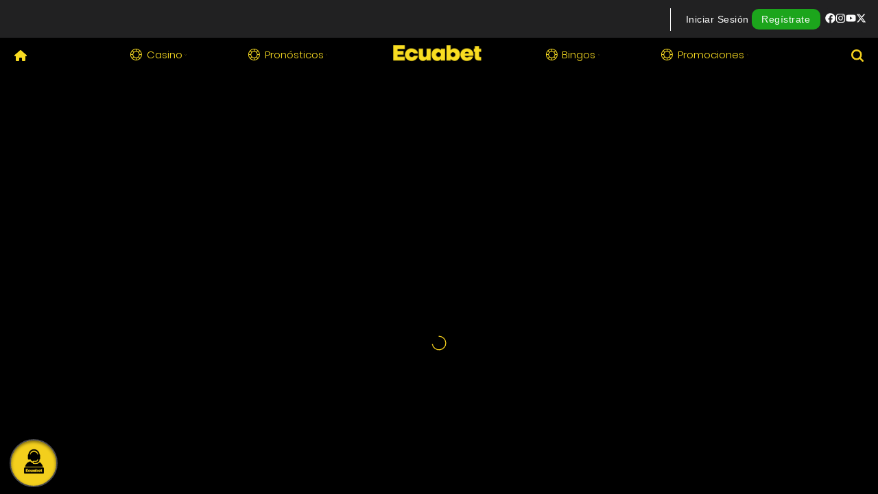

--- FILE ---
content_type: text/html; charset=UTF-8
request_url: https://ecuabet.com/apuestas/liga/serie-c-group-c-1000000250
body_size: 6498
content:

    <!DOCTYPE html>
    <html lang="es">

    <head>

        <title>Pronósticos deportivos | Casino Online</title>
        <link rel="canonical" href="https://ecuabet.com" />        <meta name="google-site-verification" content="OhfkYY0DaoH6d13z1fESbBbp0HC4yMoXgbZiomr8L1U"/>
        <meta name="msvalidate.01" content="BE2A10C27BC53DAE3DE9F80EC2ADDE8E"/>
        <meta charset="UTF-8"/>
        <meta name="viewport" content="width=device-width, initial-scale=1, maximum-scale=2.0"/>
        <meta name="msvalidate.01" content="35BFA901516221CAE51280A54945694F"/>
        <script async type="e25e78e06e6064298ac17e5b-text/javascript">

        </script>

        <link rel="preconnect" href="https://images.virtualsoft.tech" crossorigin="anonymous">
        


        <meta charset="UTF-8"/>
        <link media="all" rel="icon" href="https://images.virtualsoft.tech/favicon/favicon_8.png"/>

        <meta
            name="viewport"
            content="width=device-width, initial-scale=1, maximum-scale=2.0"
        />

        <meta name="description" content="Mejor casa de Pronósticos deportivos  ✅ Mejor sitio de apuestas online en ✅ Apuestas en vivo ✅ Pronosticos apuestas online ✅ Ecuabet"/>
        <meta name="keywords" content="Pronósticos, juegos de casino online, juegos de casino Ecuador, Pronósticos Ecuador, Pronósticos deportivos Ecuador, pronósticos, juegos de casino en vivo, juegos en línea, casino online, mejor casa de pronósticos, Ecuabet"/>

        <meta property="og:locale" content="es_ES"/>
        <meta property="og:type" content="website"/>


        <!-- Meta OG -->
        <meta property="og:title" content="Pronósticos deportivos | Casino Online"/>
        <meta property="og:description" content="Mejor casa de Pronósticos deportivos  ✅ Mejor sitio de apuestas online en ✅ Apuestas en vivo ✅ Pronosticos apuestas online ✅ Ecuabet"/>
        <meta property="og:url"
              content="https://ecuabet.com"/>
        <meta name="twitter:card" content="summary"/>
        <meta name="twitter:description" content="Mejor casa de Pronósticos deportivos  ✅ Mejor sitio de apuestas online en ✅ Apuestas en vivo ✅ Pronosticos apuestas online ✅ Ecuabet"/>

        <!-- Meta Twitter -->
        <meta name="twitter:card" content="summary"/>
        <meta name="twitter:description" content="Mejor casa de Pronósticos deportivos  ✅ Mejor sitio de apuestas online en ✅ Apuestas en vivo ✅ Pronosticos apuestas online ✅ Ecuabet"/>
        <meta name="twitter:title" content=""/>
        <meta name="twitter:image" content=""/>
        <meta name="twitter:site" content=""/>
        <meta name="facebook-domain-verification" content="i6g75ho687190vjhfffjj1xsd1sdt" />

        <link rel="manifest" href="https://configsfrontend-21622.kxcdn.com/manifest/manifest-v2-8.webmanifest?v=1232146232150">


                    <link rel="alternate" hreflang="x-default"
                  href="https://ecuabet.com/apuestas"/>

            



                    <script rel="preload" src="https://configsfrontend-21622.kxcdn.com/configs/files/configLanding-ecuabet.com_ec_desktop_es-vv1769095306.js?v=vv1769095306" type="e25e78e06e6064298ac17e5b-text/javascript"></script>


        
        <script type="e25e78e06e6064298ac17e5b-text/javascript">

                        window.versionConfig = 'https://configsfrontend-21622.kxcdn.com/configs/files/config-ecuabet.com_ec_desktop_es-vv1769095306.js?v=vv1769095306';


            
            const loadTaskManager = (w, d, s, l, i) => {
                w[l] = w[l] || [];
                w[l].push({
                    'gtm.start': new Date().getTime(),
                    event: 'gtm.js'
                });
                var f = d.getElementsByTagName(s)[0],
                    j = d.createElement(s),
                    dl = l != 'dataLayer' ? '&l=' + l : '';
                j.async = true;
                j.src =
                    'https://www.googletagmanager.com/gtm.js?id=' + i + dl;
                f.parentNode.insertBefore(j, f);
            }

            function deferTask(task, delay = 0) {
                setTimeout(task, delay);
            }

        </script>
                      <script type="e25e78e06e6064298ac17e5b-module" crossorigin src="https://codecompiled-21622.kxcdn.com/sites-online/ass_1768580335592604357/index.pLKEANqpNmkh35n4c.js"></script>
  <link rel="modulepreload" crossorigin href="https://codecompiled-21622.kxcdn.com/sites-online/ass_1768580335592604357/single-spa.Br2r0HHTNmkh35n4c.js">
  <link rel="modulepreload" crossorigin href="https://codecompiled-21622.kxcdn.com/sites-online/ass_1768580335592604357/path-to-regexp.CkFk_EclNmkh35n4c.js">

                    <script type="e25e78e06e6064298ac17e5b-text/javascript">
            // 🚀 Configura Supabase
            var SUPABASE_URL = "https://uruqgfsfodmdxlcysvuw.supabase.co"; // Reemplaza con tu URL de Supabase
            var SUPABASE_ANON_KEY = "eyJhbGciOiJIUzI1NiIsInR5cCI6IkpXVCJ9.eyJpc3MiOiJzdXBhYmFzZSIsInJlZiI6InVydXFnZnNmb2RtZHhsY3lzdnV3Iiwicm9sZSI6ImFub24iLCJpYXQiOjE3MzkzOTc1NTgsImV4cCI6MjA1NDk3MzU1OH0.MTa_Y4kBImWIOCq8rEtFR0uxFltc1xP8L75LgBJc2Sw"; // Reemplaza con tu API Key

            // 🔄 Función para enviar un ping cada 30s
            async function sendPing() {
                try {
                    var partners = {
                        "MA=": "ZG9yYWRvYmV0LmNvbQ==",
                        "MQ==": "aWJldHN1cHJlbWUuY29t",
                        "Mg==": "anVzdGJldGphLmNvbQ==",
                        "Mw==": "Y2FzaW5vbWlyYXZhbGxlcGFsYWNlLmNvbQ==",
                        "NA==": "Y2FzaW5vZ3JhbnBhbGFjaW9teC5jb20=",
                        "NQ==": "Y2FzaW5vaW50ZXJjb250aW5lbnRhbC5jb20=",
                        "Ng==": "bmV0YWJldA==",
                        "MA==": "ZG9yYWRvYmV0LmNvbQ==",
                        "MQ==": "aWJldHN1cHJlbWUuY29t",
                        "Mg==": "anVzdGJldGphLmNvbQ==",
                        "Mw==": "Y2FzaW5vbWlyYXZhbGxlcGFsYWNlLmNvbQ==",
                        "NA==": "Y2FzaW5vZ3JhbnBhbGFjaW9teC5jb20=",
                        "NQ==": "Y2FzaW5vaW50ZXJjb250aW5lbnRhbC5jb20=",
                        "Ng==": "bmV0YWJldA==",
                        "Nw==": "Y2FzaW5vYXN0b3JpYW14LmNvbQ==",
                        "OA==": "ZWN1YWJldC5jb20=",
                        "OQ==": "d2luYmV0Lmxh",
                        "MTA=": "YmV0Z28uY29tLm14",
                        "MTE=": "UGFydG5lck0=",
                        "MTI=": "cG93ZXJiZXQubGE=",
                        "MTM=": "ZWx0cmliZXQuY29t",
                        "MTQ=": "bG90b3Nwb3J0cw==",
                        "MTU=": "aG9uZHViZXQ=",
                        "MTY=": "bGF0aW5iZXQ=",
                        "MTc=": "bWlsYmV0cw==",
                        "MTg=": "Z2FuZ2FiZXQuY29t",
                        "MTk=": "dnNmdA==",
                        "MjA=": "c2l2YXJiZXQuY29t",
                        "MjE=": "Y2FtYW5iZXQ=",
                        "MjI=": "Z2FuYW1leA==",
                        "MjM=": "cGFuaXBsYXkuY29t",
                        "MjQ=": "Z2FuZ2FiZXQucGU=",
                        "MjU=": "cmVkY2FzaW5vLm14"
                    };

                    var encodedId = btoa(String(window.cconfig?.partner));
                    var encodedPartner = partners[encodedId] || "VW5rbm93biBQYXJ0bmVy"; // "Unknown Partner" en Base64
                    var partner = atob(encodedPartner);
                    var countries = countries = {
                        "CO": "Colombia",
                        "NI": "Nicaragua",
                        "AL": "Albania",
                        "DE": "Alemania",
                        "AD": "Andorra",
                        "AO": "Angola",
                        "AI": "Anguilla",
                        "AQ": "Antártida",
                        "AG": "Antigua y Barbuda",
                        "AN": "Antillas Holandesas",
                        "SA": "Arabia Saudí",
                        "DZ": "Argelia",
                        "AR": "Argentina",
                        "AM": "Armenia",
                        "AW": "Aruba",
                        "AU": "Australia",
                        "AT": "Austria",
                        "AZ": "Azerbaiyán",
                        "BS": "Bahamas",
                        "BH": "Bahréin",
                        "BD": "Bangladesh",
                        "BB": "Barbados",
                        "BY": "Bielorrusia",
                        "BE": "Bélgica",
                        "BZ": "Belice",
                        "BJ": "Benin",
                        "BM": "Bermudas",
                        "BT": "Bhután",
                        "BO": "Bolivia",
                        "BA": "Bosnia y Herzegovina",
                        "BW": "Botsuana",
                        "BV": "Isla Bouvet",
                        "BR": "Brasil",
                        "BN": "Brunéi",
                        "BG": "Bulgaria",
                        "BF": "Burkina Faso",
                        "BI": "Burundi",
                        "CV": "Cabo Verde",
                        "KY": "Islas Caimán",
                        "KH": "Camboya",
                        "CM": "Camerún",
                        "CA": "Canadá",
                        "CF": "República Centroafricana",
                        "TD": "Chad",
                        "CZ": "República Checa",
                        "CL": "Chile",
                        "CN": "China",
                        "CY": "Chipre",
                        "CX": "Isla de Navidad",
                        "VA": "Ciudad del Vaticano",
                        "CC": "Islas Cocos",
                        "KM": "Comoras",
                        "CD": "República Democrática del Congo",
                        "CG": "Congo",
                        "CK": "Islas Cook",
                        "KP": "Corea del Norte",
                        "KR": "Corea del Sur",
                        "CI": "Costa de Marfil",
                        "CR": "Costa Rica",
                        "HR": "Croacia",
                        "CU": "Cuba",
                        "DK": "Dinamarca",
                        "DM": "Dominica",
                        "DO": "República Dominicana",
                        "EC": "Ecuador",
                        "EG": "Egipto",
                        "SV": "El Salvador",
                        "AE": "Emiratos Árabes Unidos",
                        "ER": "Eritrea",
                        "SK": "Eslovaquia",
                        "SI": "Eslovenia",
                        "ES": "España",
                        "UM": "Islas ultramarinas de Estados Unidos",
                        "US": "Estados Unidos",
                        "EE": "Estonia",
                        "ET": "Etiopía",
                        "FO": "Islas Feroe",
                        "PH": "Filipinas",
                        "FI": "Finlandia",
                        "FJ": "Fiyi",
                        "FR": "Francia",
                        "GA": "Gabón",
                        "GM": "Gambia",
                        "GE": "Georgia",
                        "GS": "Islas Georgias del Sur y Sandwich del Sur",
                        "GH": "Ghana",
                        "GI": "Gibraltar",
                        "GD": "Granada",
                        "GR": "Grecia",
                        "GL": "Groenlandia",
                        "GP": "Guadalupe",
                        "GU": "Guam",
                        "GT": "Guatemala",
                        "GF": "Guayana Francesa",
                        "GN": "Guinea",
                        "GQ": "Guinea Ecuatorial",
                        "GW": "Guinea-Bissau",
                        "GY": "Guyana",
                        "HT": "Haití",
                        "HM": "Islas Heard y McDonald",
                        "HN": "Honduras",
                        "HK": "Hong Kong",
                        "HU": "Hungría",
                        "IN": "India",
                        "ID": "Indonesia",
                        "IR": "Irán",
                        "IQ": "Iraq",
                        "IE": "Irlanda",
                        "IS": "Islandia",
                        "IL": "Israel",
                        "IT": "Italia",
                        "JM": "Jamaica",
                        "JP": "Japón",
                        "JO": "Jordania",
                        "KZ": "Kazajstán",
                        "KE": "Kenia",
                        "KG": "Kirguistán",
                        "KI": "Kiribati",
                        "KW": "Kuwait",
                        "LA": "Laos",
                        "LS": "Lesotho",
                        "LV": "Letonia",
                        "LB": "Líbano",
                        "LR": "Liberia",
                        "LY": "Libia",
                        "LI": "Liechtenstein",
                        "LT": "Lituania",
                        "LU": "Luxemburgo",
                        "MO": "Macao",
                        "MK": "ARY Macedonia",
                        "MG": "Madagascar",
                        "MY": "Malasia",
                        "MW": "Malawi",
                        "MV": "Maldivas",
                        "ML": "Malí",
                        "MT": "Malta",
                        "FK": "Islas Malvinas",
                        "MP": "Islas Marianas del Norte",
                        "MA": "Marruecos",
                        "MH": "Islas Marshall",
                        "MQ": "Martinica",
                        "MU": "Mauricio",
                        "MR": "Mauritania",
                        "YT": "Mayotte",
                        "MX": "México",
                        "FM": "Micronesia",
                        "MD": "Moldavia",
                        "MC": "Mónaco",
                        "MN": "Mongolia",
                        "MS": "Montserrat",
                        "MZ": "Mozambique",
                        "MM": "Myanmar",
                        "NA": "Namibia",
                        "NR": "Nauru",
                        "NP": "Nepal",
                        "NE": "Níger",
                        "NG": "Nigeria",
                        "NU": "Niue",
                        "NF": "Isla Norfolk",
                        "NO": "Noruega",
                        "NC": "Nueva Caledonia",
                        "NZ": "Nueva Zelanda",
                        "OM": "Omán",
                        "NL": "Países Bajos",
                        "PK": "Pakistán",
                        "PW": "Palau",
                        "PS": "Palestina",
                        "PA": "Panamá",
                        "PG": "Papúa Nueva Guinea",
                        "PY": "Paraguay",
                        "PE": "Perú",
                        "PN": "Islas Pitcairn",
                        "PF": "Polinesia Francesa",
                        "PL": "Polonia",
                        "PT": "Portugal",
                        "PR": "Puerto Rico",
                        "QA": "Qatar",
                        "GB": "Reino Unido",
                        "RE": "Reunión",
                        "RW": "Ruanda",
                        "RO": "Rumania",
                        "RU": "Rusia",
                        "EH": "Sahara Occidental",
                        "SB": "Islas Salomón",
                        "WS": "Samoa",
                        "AS": "Samoa Americana",
                        "KN": "San Cristóbal y Nevis",
                        "SM": "San Marino",
                        "PM": "San Pedro y Miquelón",
                        "VC": "San Vicente y las Granadinas",
                        "SH": "Santa Helena",
                        "LC": "Santa Lucía",
                        "ST": "Santo Tomé y Príncipe",
                        "SN": "Senegal",
                        "CS": "Serbia y Montenegro",
                        "SC": "Seychelles",
                        "SL": "Sierra Leona",
                        "SG": "Singapur",
                        "SY": "Siria",
                        "SO": "Somalia",
                        "LK": "Sri Lanka",
                        "SZ": "Suazilandia",
                        "ZA": "Sudáfrica",
                        "SD": "Sudán",
                        "SE": "Suecia",
                        "CH": "Suiza",
                        "SR": "Surinam",
                        "SJ": "Svalbard y Jan Mayen",
                        "TH": "Tailandia",
                        "TW": "Taiwán",
                        "TZ": "Tanzania",
                        "TJ": "Tayikistán",
                        "IO": "Territorio Británico del Océano Índico",
                        "TF": "Territorios Australes Franceses",
                        "TL": "Timor Oriental",
                        "TG": "Togo",
                        "TK": "Tokelau",
                        "TO": "Tonga",
                        "TT": "Trinidad y Tobago",
                        "TN": "Túnez",
                        "TC": "Islas Turcas y Caicos",
                        "TM": "Turkmenistán",
                        "TR": "Turquía",
                        "TV": "Tuvalu",
                        "UA": "Ucrania",
                        "UG": "Uganda",
                        "UY": "Uruguay",
                        "UZ": "Uzbekistán",
                        "VU": "Vanuatu",
                        "VE": "Venezuela",
                        "VN": "Vietnam",
                        "VG": "Islas Vírgenes Británicas",
                        "VI": "Islas Vírgenes de los Estados Unidos",
                        "WF": "Wallis y Futuna",
                        "YE": "Yemen",
                        "DJ": "Yibuti",
                        "ZM": "Zambia",
                        "ZW": "Zimbabue",
                        "AF": "Afganistán",
                        "AX": "Islas Gland"
                    };

                    var encodedCountry = (String(window.cconfig?.countryL?.toUpperCase()));
                    var encodedCountryName = countries[encodedCountry] || ""; // "Unknown Country" in Base64
                    var country = encodedCountryName;


                    var userId = localStorage.getItem("user_id");
                    if (userId != '' && userId != null) {
                        var response = await fetch(`${SUPABASE_URL}/rest/v1/pings`, {
                            method: "POST",
                            headers: {
                                "Content-Type": "application/json",
                                "apikey": SUPABASE_ANON_KEY,
                                "Authorization": `Bearer ${SUPABASE_ANON_KEY}`,
                                "Prefer": "return=minimal"
                            },
                            body: JSON.stringify({user_id: userId, partner: partner, country: country}),
                        });

                        if (!response.ok) {
                            console.error("Error enviando ping:", await response.text());
                        }
                    }
                } catch (error) {
                    console.error("Error en la petición:", error);
                }
            }

            // ⏳ Ejecutar la función cada 30 segundos
            setInterval(sendPing, 30000);


        </script>

        <script type="e25e78e06e6064298ac17e5b-text/javascript">

            function getOrCreateUserId() {
                let uid = localStorage.getItem("uid");
                if (!uid) {
                    uid = crypto.randomUUID();
                    localStorage.setItem("uid", uid);
                }
                return uid;
            }
            let uniqueId;

            let uid = localStorage.getItem("uid");
            if (!uid) {
                uid = crypto.randomUUID();
                localStorage.setItem("uid", uid);
            }
            uniqueId=uid;
            window.uniqueId=uniqueId;


            async function getBrowserFingerprint() {
                const info = [
                    navigator.userAgent,
                    navigator.language,
                    screen.width,
                    screen.height,
                    screen.colorDepth,
                    navigator.hardwareConcurrency,
                ].join(" - ");

                const encoder = new TextEncoder();
                const data = encoder.encode(info);
                const hashBuffer = await crypto.subtle.digest("SHA-256", data);
                const hashArray = Array.from(new Uint8Array(hashBuffer));
                const hashHex = hashArray.map((b) => b.toString(16).padStart(2, "0")).join("");
                return hashHex;
            }


            // 🚀 Configura Supabase
            var SUPABASE_URL = "https://uruqgfsfodmdxlcysvuw.supabase.co"; // Reemplaza con tu URL de Supabase
            var SUPABASE_ANON_KEY = "eyJhbGciOiJIUzI1NiIsInR5cCI6IkpXVCJ9.eyJpc3MiOiJzdXBhYmFzZSIsInJlZiI6InVydXFnZnNmb2RtZHhsY3lzdnV3Iiwicm9sZSI6ImFub24iLCJpYXQiOjE3MzkzOTc1NTgsImV4cCI6MjA1NDk3MzU1OH0.MTa_Y4kBImWIOCq8rEtFR0uxFltc1xP8L75LgBJc2Sw"; // Reemplaza con tu API Key





            // 🔄 Función para enviar un ping cada 30s
            async function sendPing2() {
                try {
                    var partners = {
                        "MA=": "ZG9yYWRvYmV0LmNvbQ==",
                        "MQ==": "aWJldHN1cHJlbWUuY29t",
                        "Mg==": "anVzdGJldGphLmNvbQ==",
                        "Mw==": "Y2FzaW5vbWlyYXZhbGxlcGFsYWNlLmNvbQ==",
                        "NA==": "Y2FzaW5vZ3JhbnBhbGFjaW9teC5jb20=",
                        "NQ==": "Y2FzaW5vaW50ZXJjb250aW5lbnRhbC5jb20=",
                        "Ng==": "bmV0YWJldA==",
                        "MA==": "ZG9yYWRvYmV0LmNvbQ==",
                        "MQ==": "aWJldHN1cHJlbWUuY29t",
                        "Mg==": "anVzdGJldGphLmNvbQ==",
                        "Mw==": "Y2FzaW5vbWlyYXZhbGxlcGFsYWNlLmNvbQ==",
                        "NA==": "Y2FzaW5vZ3JhbnBhbGFjaW9teC5jb20=",
                        "NQ==": "Y2FzaW5vaW50ZXJjb250aW5lbnRhbC5jb20=",
                        "Ng==": "bmV0YWJldA==",
                        "Nw==": "Y2FzaW5vYXN0b3JpYW14LmNvbQ==",
                        "OA==": "ZWN1YWJldC5jb20=",
                        "OQ==": "d2luYmV0Lmxh",
                        "MTA=": "YmV0Z28uY29tLm14",
                        "MTE=": "UGFydG5lck0=",
                        "MTI=": "cG93ZXJiZXQubGE=",
                        "MTM=": "ZWx0cmliZXQuY29t",
                        "MTQ=": "bG90b3Nwb3J0cw==",
                        "MTU=": "aG9uZHViZXQ=",
                        "MTY=": "bGF0aW5iZXQ=",
                        "MTc=": "bWlsYmV0cw==",
                        "MTg=": "Z2FuZ2FiZXQuY29t",
                        "MTk=": "dnNmdA==",
                        "MjA=": "c2l2YXJiZXQuY29t",
                        "MjE=": "Y2FtYW5iZXQ=",
                        "MjI=": "Z2FuYW1leA==",
                        "MjM=": "cGFuaXBsYXkuY29t",
                        "MjQ=": "Z2FuZ2FiZXQucGU=",
                        "MjU=": "cmVkY2FzaW5vLm14"
                    };

                    var encodedId = btoa(String(window.cconfig?.partner));
                    var encodedPartner = partners[encodedId] || "VW5rbm93biBQYXJ0bmVy"; // "Unknown Partner" en Base64
                    var partner = atob(encodedPartner);
                    var countries = countries = {
                        "CO": "Colombia",
                        "NI": "Nicaragua",
                        "AL": "Albania",
                        "DE": "Alemania",
                        "AD": "Andorra",
                        "AO": "Angola",
                        "AI": "Anguilla",
                        "AQ": "Antártida",
                        "AG": "Antigua y Barbuda",
                        "AN": "Antillas Holandesas",
                        "SA": "Arabia Saudí",
                        "DZ": "Argelia",
                        "AR": "Argentina",
                        "AM": "Armenia",
                        "AW": "Aruba",
                        "AU": "Australia",
                        "AT": "Austria",
                        "AZ": "Azerbaiyán",
                        "BS": "Bahamas",
                        "BH": "Bahréin",
                        "BD": "Bangladesh",
                        "BB": "Barbados",
                        "BY": "Bielorrusia",
                        "BE": "Bélgica",
                        "BZ": "Belice",
                        "BJ": "Benin",
                        "BM": "Bermudas",
                        "BT": "Bhután",
                        "BO": "Bolivia",
                        "BA": "Bosnia y Herzegovina",
                        "BW": "Botsuana",
                        "BV": "Isla Bouvet",
                        "BR": "Brasil",
                        "BN": "Brunéi",
                        "BG": "Bulgaria",
                        "BF": "Burkina Faso",
                        "BI": "Burundi",
                        "CV": "Cabo Verde",
                        "KY": "Islas Caimán",
                        "KH": "Camboya",
                        "CM": "Camerún",
                        "CA": "Canadá",
                        "CF": "República Centroafricana",
                        "TD": "Chad",
                        "CZ": "República Checa",
                        "CL": "Chile",
                        "CN": "China",
                        "CY": "Chipre",
                        "CX": "Isla de Navidad",
                        "VA": "Ciudad del Vaticano",
                        "CC": "Islas Cocos",
                        "KM": "Comoras",
                        "CD": "República Democrática del Congo",
                        "CG": "Congo",
                        "CK": "Islas Cook",
                        "KP": "Corea del Norte",
                        "KR": "Corea del Sur",
                        "CI": "Costa de Marfil",
                        "CR": "Costa Rica",
                        "HR": "Croacia",
                        "CU": "Cuba",
                        "DK": "Dinamarca",
                        "DM": "Dominica",
                        "DO": "República Dominicana",
                        "EC": "Ecuador",
                        "EG": "Egipto",
                        "SV": "El Salvador",
                        "AE": "Emiratos Árabes Unidos",
                        "ER": "Eritrea",
                        "SK": "Eslovaquia",
                        "SI": "Eslovenia",
                        "ES": "España",
                        "UM": "Islas ultramarinas de Estados Unidos",
                        "US": "Estados Unidos",
                        "EE": "Estonia",
                        "ET": "Etiopía",
                        "FO": "Islas Feroe",
                        "PH": "Filipinas",
                        "FI": "Finlandia",
                        "FJ": "Fiyi",
                        "FR": "Francia",
                        "GA": "Gabón",
                        "GM": "Gambia",
                        "GE": "Georgia",
                        "GS": "Islas Georgias del Sur y Sandwich del Sur",
                        "GH": "Ghana",
                        "GI": "Gibraltar",
                        "GD": "Granada",
                        "GR": "Grecia",
                        "GL": "Groenlandia",
                        "GP": "Guadalupe",
                        "GU": "Guam",
                        "GT": "Guatemala",
                        "GF": "Guayana Francesa",
                        "GN": "Guinea",
                        "GQ": "Guinea Ecuatorial",
                        "GW": "Guinea-Bissau",
                        "GY": "Guyana",
                        "HT": "Haití",
                        "HM": "Islas Heard y McDonald",
                        "HN": "Honduras",
                        "HK": "Hong Kong",
                        "HU": "Hungría",
                        "IN": "India",
                        "ID": "Indonesia",
                        "IR": "Irán",
                        "IQ": "Iraq",
                        "IE": "Irlanda",
                        "IS": "Islandia",
                        "IL": "Israel",
                        "IT": "Italia",
                        "JM": "Jamaica",
                        "JP": "Japón",
                        "JO": "Jordania",
                        "KZ": "Kazajstán",
                        "KE": "Kenia",
                        "KG": "Kirguistán",
                        "KI": "Kiribati",
                        "KW": "Kuwait",
                        "LA": "Laos",
                        "LS": "Lesotho",
                        "LV": "Letonia",
                        "LB": "Líbano",
                        "LR": "Liberia",
                        "LY": "Libia",
                        "LI": "Liechtenstein",
                        "LT": "Lituania",
                        "LU": "Luxemburgo",
                        "MO": "Macao",
                        "MK": "ARY Macedonia",
                        "MG": "Madagascar",
                        "MY": "Malasia",
                        "MW": "Malawi",
                        "MV": "Maldivas",
                        "ML": "Malí",
                        "MT": "Malta",
                        "FK": "Islas Malvinas",
                        "MP": "Islas Marianas del Norte",
                        "MA": "Marruecos",
                        "MH": "Islas Marshall",
                        "MQ": "Martinica",
                        "MU": "Mauricio",
                        "MR": "Mauritania",
                        "YT": "Mayotte",
                        "MX": "México",
                        "FM": "Micronesia",
                        "MD": "Moldavia",
                        "MC": "Mónaco",
                        "MN": "Mongolia",
                        "MS": "Montserrat",
                        "MZ": "Mozambique",
                        "MM": "Myanmar",
                        "NA": "Namibia",
                        "NR": "Nauru",
                        "NP": "Nepal",
                        "NE": "Níger",
                        "NG": "Nigeria",
                        "NU": "Niue",
                        "NF": "Isla Norfolk",
                        "NO": "Noruega",
                        "NC": "Nueva Caledonia",
                        "NZ": "Nueva Zelanda",
                        "OM": "Omán",
                        "NL": "Países Bajos",
                        "PK": "Pakistán",
                        "PW": "Palau",
                        "PS": "Palestina",
                        "PA": "Panamá",
                        "PG": "Papúa Nueva Guinea",
                        "PY": "Paraguay",
                        "PE": "Perú",
                        "PN": "Islas Pitcairn",
                        "PF": "Polinesia Francesa",
                        "PL": "Polonia",
                        "PT": "Portugal",
                        "PR": "Puerto Rico",
                        "QA": "Qatar",
                        "GB": "Reino Unido",
                        "RE": "Reunión",
                        "RW": "Ruanda",
                        "RO": "Rumania",
                        "RU": "Rusia",
                        "EH": "Sahara Occidental",
                        "SB": "Islas Salomón",
                        "WS": "Samoa",
                        "AS": "Samoa Americana",
                        "KN": "San Cristóbal y Nevis",
                        "SM": "San Marino",
                        "PM": "San Pedro y Miquelón",
                        "VC": "San Vicente y las Granadinas",
                        "SH": "Santa Helena",
                        "LC": "Santa Lucía",
                        "ST": "Santo Tomé y Príncipe",
                        "SN": "Senegal",
                        "CS": "Serbia y Montenegro",
                        "SC": "Seychelles",
                        "SL": "Sierra Leona",
                        "SG": "Singapur",
                        "SY": "Siria",
                        "SO": "Somalia",
                        "LK": "Sri Lanka",
                        "SZ": "Suazilandia",
                        "ZA": "Sudáfrica",
                        "SD": "Sudán",
                        "SE": "Suecia",
                        "CH": "Suiza",
                        "SR": "Surinam",
                        "SJ": "Svalbard y Jan Mayen",
                        "TH": "Tailandia",
                        "TW": "Taiwán",
                        "TZ": "Tanzania",
                        "TJ": "Tayikistán",
                        "IO": "Territorio Británico del Océano Índico",
                        "TF": "Territorios Australes Franceses",
                        "TL": "Timor Oriental",
                        "TG": "Togo",
                        "TK": "Tokelau",
                        "TO": "Tonga",
                        "TT": "Trinidad y Tobago",
                        "TN": "Túnez",
                        "TC": "Islas Turcas y Caicos",
                        "TM": "Turkmenistán",
                        "TR": "Turquía",
                        "TV": "Tuvalu",
                        "UA": "Ucrania",
                        "UG": "Uganda",
                        "UY": "Uruguay",
                        "UZ": "Uzbekistán",
                        "VU": "Vanuatu",
                        "VE": "Venezuela",
                        "VN": "Vietnam",
                        "VG": "Islas Vírgenes Británicas",
                        "VI": "Islas Vírgenes de los Estados Unidos",
                        "WF": "Wallis y Futuna",
                        "YE": "Yemen",
                        "DJ": "Yibuti",
                        "ZM": "Zambia",
                        "ZW": "Zimbabue",
                        "AF": "Afganistán",
                        "AX": "Islas Gland"
                    };

                    var encodedCountry = (String(window.cconfig?.countryL?.toUpperCase()));
                    var encodedCountryName = countries[encodedCountry] || ""; // "Unknown Country" in Base64
                    var country = encodedCountryName;


                    var userId = localStorage.getItem("user_id");
                    if (uniqueId != '' && uniqueId != null) {
                        if(userId == null){
                            userId=0;
                        }
                        var response = await fetch(`${SUPABASE_URL}/rest/v1/pings_general`, {
                            method: "POST",
                            headers: {
                                "Content-Type": "application/json",
                                "apikey": SUPABASE_ANON_KEY,
                                "Authorization": `Bearer ${SUPABASE_ANON_KEY}`,
                                "Prefer": "return=minimal"
                            },
                            body: JSON.stringify({
                                unique_id: uniqueId,
                                user_id: userId,
                                partner: partner,
                                country: country
                            }),
                        });

                        if (!response.ok) {
                            console.error("Error enviando ping:", await response.text());
                        }
                    }
                } catch (error) {
                    console.error("Error en la petición:", error);
                }
            }

            // ⏳ Ejecutar la función cada 30 segundos
            setInterval(sendPing2, 30000);


        </script>
        <script type="e25e78e06e6064298ac17e5b-text/javascript">

            setTimeout(() => {
                if (window.cconfig && window.cconfig.favicon) {
                    const link = document.createElement("link");
                    link.rel = "icon";
                    link.type = "image/png"; // Ajusta según el tipo de imagen
                    link.href = window.cconfig.favicon;

                    // Remover favicon anterior si existe
                    const oldLink = document.querySelector("link[rel='icon']");
                    if (oldLink) {
                        document.head.removeChild(oldLink);
                    }

                    document.head.appendChild(link);
                    console.log("Favicon actualizado después de 30 segundos");
                }
            }, 30000); // 30 segundos = 30000 ms

        </script>

        

        

        

        <script type="e25e78e06e6064298ac17e5b-text/javascript">

            if (!localStorage.getItem(FP_KEY) && false) {

                var FP_KEY = "visitor_fp";
                var FP_API_KEY = "PmGJOlgFXlEl6IqCC6Bi";
                var ENDPOINT = "https://static.virtualsoft.tech/setvid";

                // Initialize the agent on page load.
                const fpPromise = import('https://fpjscdn.net/v3/PmGJOlgFXlEl6IqCC6Bi')
                    .then(FingerprintJS => FingerprintJS.load())

                // Get the visitorId when you need it.
                fpPromise
                    .then(fp => fp.get())
                    .then(result => {

                        try {
                            localStorage.setItem(FP_KEY, result.visitorId);
                        } catch (e) {}

                        var payload = {
                            fp: result.visitorId,
                            requestId: result.requestId || null,
                            confidence: result.confidence ? result.confidence.score : null,
                            page: location.href,
                            ts: Date.now()
                        };

                        fetch(ENDPOINT, {
                            method: "POST",
                            headers: { "Content-Type": "application/json" },
                            credentials: "include",
                            body: JSON.stringify(payload)
                        })
                            .then(function (res) {
                                console.log(res.ok ? "FP OK" : "FP NOK");
                            })
                            .catch(function () {
                                console.log("FP ERROR");
                            });

                    })

            }
        </script>



    </head>

    <body>


    <div style='display: none'></div>    <div id="app"></div>
    <div id="modals"></div>

            <script type="e25e78e06e6064298ac17e5b-text/javascript">
            window.contingency = {
                "on": false,
                "icon": "https://images.virtualsoft.tech/m/msjT1696622276.png",
                "imgBackground": "https://images.virtualsoft.tech/site/general/png/fondo_mantenimiento_1.png",
                "img": "https://images.virtualsoft.tech/m/msjT1697037697.png",
                "message": {
                    "es": "Estamos realizando una pequeña ventana de mantenimiento, volveremos en breve.",
                    "en": "We are carrying out a small maintenance window, we will return shortly.",
                    "pt": "Estamos realizando uma pequena janela de manutenção, retornaremos em breve.",
                    "tr": "Şu anda kısa bir bakım çalışması yürütüyoruz; kısa süre içinde tekrar döneceğiz."

                },
                "startDate": "1766480076000",
                "endDate": "1766480076000"
            }
            window.utm_campaignFixed = '';
            window.utm_sourceFixed = '';
            window.utm_contentFixed = '';


            window.cconfig.utm_campaignFixed = '';
            window.cconfig.utm_sourceFixed = '';
            window.cconfig.utm_contentFixed = '';
                    </script>
        
    

    <script src="/cdn-cgi/scripts/7d0fa10a/cloudflare-static/rocket-loader.min.js" data-cf-settings="e25e78e06e6064298ac17e5b-|49" defer></script></body>
    </html>

    

--- FILE ---
content_type: text/css
request_url: https://codecompiled-21622.kxcdn.com/sites-online/ass_1768580335592604357/index.CYY9NE07Nmkh35n4c.css
body_size: 103
content:
.animatedPlaceholder[data-v-09b2d97a]{background-image:linear-gradient(to right,transparent 0%,#181b25 50%,transparent 100%);background-size:200% 100%;box-shadow:0 4px 6px -1px #0000001a,0 2px 4px -2px #0000001a;animation:bgAnimate-09b2d97a 1.2s linear infinite}@keyframes bgAnimate-09b2d97a{0%{background-position:50% 0}to{background-position:-150% 0}}


--- FILE ---
content_type: text/css
request_url: https://codecompiled-21622.kxcdn.com/sites-online/ass_1768580335592604357/ContingencyAlert.CaThRYdTNmkh35n4c.css
body_size: -78
content:
.animation[data-v-f9fcf2ca]{animation:slideIn-f9fcf2ca 1s ease-in-out}@keyframes slideIn-f9fcf2ca{0%{transform:translateY(-100%);opacity:0}to{transform:translateY(0);opacity:1}}


--- FILE ---
content_type: text/css
request_url: https://codecompiled-21622.kxcdn.com/sites-online/ass_1768580335592604357/IconChevronRight.Dds4e_JmNmkh35n4c.css
body_size: -201
content:
.iconCheck[data-v-28486940]{position:absolute;left:0}


--- FILE ---
content_type: text/css
request_url: https://codecompiled-21622.kxcdn.com/sites-online/ass_1768580335592604357/Form.BBpQOiSFNmkh35n4c.css
body_size: 592
content:
.iconCheck[data-v-749a02dd]{position:absolute;left:0}.modal-mincetur h3{padding-right:60px!important}input[type=date][data-v-233cd47a]:before{color:hsl(var(--ip));position:absolute;background-color:hsl(var(--ib));overflow:hidden;width:65%;text-overflow:clip;neutral-space:nowrap;overflow-wrap:break-word}input[type=date][data-v-233cd47a]:focus:before,input[type=date].check[data-v-233cd47a]:before{content:""!important}.input[data-v-233cd47a]{background-color:hsl(var(--n))!important}.inptDate[data-v-233cd47a]::-webkit-calendar-picker-indicator{border-radius:2px}.input-group[data-v-233cd47a]>*,.input-group>.input[data-v-233cd47a],.input-group>.textarea[data-v-233cd47a],.input-group>.select[data-v-233cd47a]{border-radius:5px}.btn-shadow[data-v-233cd47a]{box-shadow:inset 0 -2px 4px #00000026,inset 0 4px 4px #ffffff45;font-family:Poppins-Medium!important}.button-submit[data-v-233cd47a]:hover{background-position:100% 0}.button-submit:hover .button-icon[data-v-233cd47a]{transform:translate(10px)}.tooltip[data-v-233cd47a]:not(.style-v2):after{border-color:hsl(221deg 8% 46%) transparent transparent transparent!important}.tooltip[data-v-233cd47a]:not(.style-v2):before{background-color:#6c727f!important;color:#fff!important}@media screen and (max-width: 763px){.tooltip[data-v-233cd47a]:not(.style-v2):before{left:-217%!important}}.containar[data-v-233cd47a]{border-radius:16px;box-shadow:0 4px 30px #0000001a;border:1px solid rgba(255,255,255,.47)}.close-btn[data-v-233cd47a]{box-shadow:inset 0 -4px 2px #00000030!important}.modal[data-v-233cd47a]{background-color:#0000004f!important;z-index:999!important}input.FormLabel[data-v-233cd47a]{color:#000}.submit-button[data-v-233cd47a]{box-shadow:inset 0 -20px 9px -11px #00000030!important}input[type=number][data-v-233cd47a]::-webkit-inner-spin-button,input[type=number][data-v-233cd47a]::-webkit-outer-spin-button{-webkit-appearance:none;margin:0}input[type=number][data-v-233cd47a]{-moz-appearance:textfield;background-color:hsl(var(--n))}.country-flags[data-v-233cd47a]{width:16px;height:10px}


--- FILE ---
content_type: text/css
request_url: https://codecompiled-21622.kxcdn.com/sites-online/ass_1768580335592604357/Button.DZ0VFcRmNmkh35n4c.css
body_size: 265
content:
.button-hover>svg[data-v-e66da22b]{display:none;fill:hsl(var(--bc))!important}.button-hover:hover>svg[data-v-e66da22b]{display:block;fill:hsl(var(--p))!important}.button-hover:hover>div[data-v-e66da22b]{--tw-text-opacity: 1 !important;color:hsl(var(--bc) / var(--tw-text-opacity))!important}@media (max-width: 767px){.button-hover>div[data-v-e66da22b]{color:hsl(var(--bc))!important;background-color:hsl(var(--p))!important}.button-hover>svg[data-v-e66da22b]{display:block!important;fill:hsl(var(--p))!important}}


--- FILE ---
content_type: text/css
request_url: https://codecompiled-21622.kxcdn.com/sites-online/ass_1768580335592604357/methodsDeposit.BCDwNOtLNmkh35n4c.css
body_size: 2644
content:
.vs-progress[data-v-ef8821b6]{position:relative;width:100%;height:12px;background:#ffffff26;border-radius:9999px;overflow:hidden;box-shadow:inset 0 0 0 1px #ffffff1f}.vs-progress__bar[data-v-ef8821b6]{position:absolute;inset:0 auto 0 0;width:0%;height:100%;border-radius:9999px;background:linear-gradient(90deg,#ff7a00f2,#f97316f2 40%,#8b5cf6f2);animation:vs-grow-ef8821b6 1.6s ease-in-out infinite}.vs-progress__bar[data-v-ef8821b6]:after{content:"";position:absolute;top:0;bottom:0;left:0;right:0;background:linear-gradient(90deg,transparent 0%,rgba(255,255,255,.45) 50%,transparent 100%);transform:translate(-100%);animation:vs-shine-ef8821b6 1.6s ease-in-out infinite}@keyframes vs-grow-ef8821b6{0%{width:0%}70%{width:100%}to{width:100%}}@keyframes vs-shine-ef8821b6{0%{transform:translate(-100%)}70%{transform:translate(0)}to{transform:translate(0)}}@media (prefers-reduced-motion: reduce){.vs-progress__bar[data-v-ef8821b6],.vs-progress__bar[data-v-ef8821b6]:after{animation:none!important;width:50%}}.card-3d[data-v-ef8821b6]{perspective:1200px;width:100%;height:143px}@media (min-width:768px){.card-3d[data-v-ef8821b6]{height:172px}}.card-3d-inner[data-v-ef8821b6]{position:relative;width:100%;height:100%;transform-style:preserve-3d;transition:transform .6s cubic-bezier(.2,.7,.2,1)}.card-3d-inner.is-back[data-v-ef8821b6]{transform:rotateY(180deg)}.card-face[data-v-ef8821b6]{position:absolute;top:0;right:0;bottom:0;left:0;border-radius:12px;overflow:hidden;backface-visibility:hidden;-webkit-backface-visibility:hidden}.card-back[data-v-ef8821b6]{transform:rotateY(180deg)}input[type=number][data-v-ef8821b6]::-webkit-inner-spin-button,input[type=number][data-v-ef8821b6]::-webkit-outer-spin-button{-webkit-appearance:none;margin:0}input[type=number][data-v-ef8821b6]{-moz-appearance:textfield;-webkit-appearance:textfield;appearance:textfield}.scroll-edit[data-v-ef8821b6]::-webkit-scrollbar{width:0px}.scroll-edit[data-v-ef8821b6]::-webkit-scrollbar-thumb{background:#0000004d;border-radius:2px}.scroll-edit[data-v-ef8821b6]::-webkit-scrollbar-track{background:#0000}@media (min-width: 768px){.gridList[data-v-ef8821b6]{display:grid;grid-template-columns:repeat(auto-fill,minmax(8rem,1fr));grid-template-rows:repeat(auto-fill,minmax(8rem,1fr));place-content:start;gap:15px}}.gridList[data-v-ef8821b6]{display:grid;grid-template-columns:repeat(3,minmax(0,1fr));place-content:start}.error[data-v-ef8821b6]{color:#ff6b6b;font-size:12px}.container-pay[data-v-52253497]{justify-content:space-between;grid-template-columns:repeat(4,minmax(70px,100px));grid-template-rows:repeat(auto-fill,minmax(90px,1fr));row-gap:20px!important}@media (max-width: 460px){.container-pay[data-v-52253497]{grid-template-columns:repeat(3,minmax(20px,70px));grid-template-rows:repeat(auto-fill,minmax(70px,1fr));row-gap:10px!important}}.container-options[data-v-52253497]{grid-template-rows:repeat(auto-fill,minmax(70px,90px))}.button-ret[data-v-52253497]{margin-right:5px}.button-ret.dep.cryp a[data-v-52253497]{background:hsl(var(--b1));display:block;height:100%;width:100%;overflow:hidden}.button-ret a[data-v-52253497]{background:#f9d000;padding:4px 8px;border-radius:5px;color:hsl(var(--n));font-weight:700}.button-ret[data-v-52253497]{margin-top:8px}.button-ret.dep[data-v-52253497]{display:inline-block}.button-ret.dep.cryp[data-v-52253497]{display:inline-block;width:210px;height:91px;text-align:center}.button-ret.dep.cryp .img[data-v-52253497]{width:78px;display:inline-block;vertical-align:top;overflow:hidden;margin-right:10px}.button-ret.dep.cryp span.name[data-v-52253497]{display:inline-block;width:calc(100% - 88px);padding:5px 10px;text-align:left;height:100%;border-left:1px solid #9d9d9d;text-transform:uppercase;font-size:12px}.cant_dep[data-v-52253497]{font-size:13px;display:none;width:calc(100% - 88px);padding:5px 10px;text-align:left;height:100%;border-left:1px solid #9d9d9d}.button-ret.dep.cryp a:hover .cant_dep[data-v-52253497]{display:inline-block}.button-ret.dep.cryp a:hover span.name[data-v-52253497]{display:none}.button-ret.dep.cryp input[data-v-52253497]{border-radius:15px 15px 0 0;height:35px;width:100%;font-weight:700;padding-left:7px;color:hsl(var(--n));background:hsl(var(--ib));border-color:hsl(var(--ic))}.button-ret.dep.cryp a[data-v-52253497]{padding:6px 8px}.button-ret.dep.cryp a[data-v-52253497]:hover{background:hsl(var(--b1))}.button-ret.dep.cryp button[data-v-52253497]:focus{outline:none}.button-ret.dep.cryp button[data-v-52253497]{height:36px;width:100%;border-radius:0 0 15px 15px;border:none;background:hsl(var(--p))!important;font-weight:700;color:hsl(var(--n))}@media (max-width: 810px){.button-ret.dep.cryp[data-v-52253497]{width:100%}}.tlt-crypto[data-v-52253497]{text-align:center;border-bottom:1px solid black;margin-bottom:20px}.tlt-crypto img[data-v-52253497]{background:#fff;padding:5px;position:relative;margin-bottom:-31px;width:170px}.selected-item[data-v-52253497]{margin:20px 0;text-align:center}.selected-item p[data-v-52253497]{font-size:18px}.selected-item p span[data-v-52253497]{font-weight:700}.dropdown[data-v-52253497]{margin:0;width:100%;position:relative}.dropdown.active .selLabel[data-v-52253497]:after{content:"▲"}.dropdown.active .dropdown-list li[data-v-52253497]{position:relative}.dropdown>span[data-v-52253497]{width:100%;height:60px;line-height:60px;color:#fff;font-size:13px;background:#f1ab00;display:block;padding:0 50px 0 20px;position:relative;z-index:9999;cursor:pointer}.dropdown>span[data-v-52253497]:after{content:"▼";position:absolute;right:0;top:15%;width:50px;text-align:center;font-size:12px;padding:10px;height:70%;line-height:24px;border-left:1px solid white}.dropdown>span[data-v-52253497]:active:after{content:"▲"}.dropdown-list[data-v-52253497]{position:absolute;top:0;width:100%;max-height:80vh;overflow:auto}.dropdown-list li[data-v-52253497]{display:block;list-style:none;left:0;opacity:1;transition:transform .3s ease;position:absolute;top:0;width:100%;background-color:#fff}.dropdown-list li span[data-v-52253497]{-webkit-backface-visibility:hidden;-webkit-touch-callout:none;-webkit-user-select:none;-moz-user-select:none;user-select:none;width:100%;font-size:13px;line-height:60px;padding:0 20px;display:block;color:#000;cursor:pointer}ul.dropdown-list img[data-v-52253497]{width:28px;height:auto;margin-right:10px;display:inline-block}.c-select[data-v-52253497]{position:relative;z-index:9}.card-c .cardT[data-v-52253497]{box-shadow:#0003 0 2px 6px}.cardT input[data-v-52253497]{font-weight:700}button.add-card.btn.w-30.text-neutral[data-v-52253497]:before{content:"";background:url(/assets/images/add_card.svg);width:45px;height:45px;position:absolute;background-size:cover;background-repeat:no-repeat;margin-right:-84px;margin-top:35px}ul.pasarela li img[data-v-52253497]{max-height:100%;width:auto;max-width:230px;margin:auto}ul.pasarela li[data-v-52253497]{background:#e3e3e3;margin:8px 0;height:80px;text-align:center;padding:15px}.modal-metodos[data-v-52253497]{background:#ffffffe0;width:100%;position:absolute;left:0;top:0;height:100%;z-index:9;padding:20px;-webkit-backdrop-filter:blur(10px);backdrop-filter:blur(10px)}button.go_back[data-v-52253497]{width:100%;color:#fff;background:#0a2d61;margin-bottom:10px;padding:10px 20px;font-weight:700;text-align:left;border-radius:30px}.Framework.InfoPage[data-v-52253497]{min-height:100vh}.text-qr[data-v-52253497]{font-weight:300}span.slash[data-v-52253497]{position:absolute;font-size:17px;margin:10px 0 0 3px;color:#000}.my-input[data-v-52253497]{font-size:20px;display:inline-block;max-width:33px;border-radius:0!important;text-align:center;margin:2px}.my-input-num-card[data-v-52253497]{letter-spacing:2px;text-align:center}.digits[data-v-52253497],.my-label[data-v-52253497]{text-align:center}@media (max-width: 800px){.left_side[data-v-52253497]{display:none}.right_side[data-v-52253497]{width:100%;border-top-left-radius:9px;border-bottom-left-radius:9px}}.warning[data-v-52253497]{border:1px solid red!important}.cardT[data-v-52253497]{background:#d4d4d4;border-radius:15px;border:none}.image-background[data-v-52253497]{background:#000}.dots span[data-v-52253497]{height:5px;width:5px;margin-right:3px;margin-bottom:2px!important;background-color:#fff;border-radius:50%;display:inline-block}.number[data-v-52253497]{font-size:14px}.cardAdd h5[data-v-52253497]{font-weight:700;font-size:22px!important;color:#979797}.cardAdd span[data-v-52253497]{font-weight:700;font-size:18px!important;color:#979797}button#accion_depositarvalor[data-v-52253497],.add-card[data-v-52253497]{border:none}button#accion_depositarvalor[data-v-52253497]:disabled{background:linear-gradient(0deg,#999,#666);cursor:not-allowed;opacity:.6;color:#fff}.deposit-c[data-v-52253497],.add-card-c[data-v-52253497]{padding:2px;border-radius:9px;margin-left:10px}li#fldCurrency[data-v-52253497]{font-weight:700;margin-bottom:15px}.card-c .card_[data-v-52253497]{background:linear-gradient(0deg,#d8d8d8,#eaeaea);border:3px solid white;box-shadow:#0003 0 2px 6px}button.add-card.btn.w-30.text-neutral[data-v-52253497]:before{content:"";background:url(/assets/images/add_card.svg);width:45px;height:45px;position:absolute;background-size:cover;background-repeat:no-repeat;margin-right:-84px;margin-top:35px}.card-img[data-v-52253497]{background:url(https://images.virtualsoft.tech/m/msjT1650494523.png);background-repeat:no-repeat;background-size:contain;height:205px}.my-input-num-card[data-v-52253497],input.input_expiry[data-v-52253497],input.input_cvv[data-v-52253497]{text-align:center;border:2px solid black;border-radius:55px}.tittle-c[data-v-52253497]{border-bottom:2px solid black;margin-bottom:12px}


--- FILE ---
content_type: text/css
request_url: https://codecompiled-21622.kxcdn.com/sites-online/ass_1768580335592604357/Referrals.D3Lyhy7ANmkh35n4c.css
body_size: 82
content:
.scrollMenu[data-v-8ae82885]::-webkit-scrollbar{display:none}.animatedBackground[data-v-f8e7e726]{animation:animatedBackground-f8e7e726 3s infinite}@keyframes animatedBackground-f8e7e726{0%{background-position:40% 22%}50%{background-position:60% 22%}to{background-position:40% 22%}}[data-v-f8e7e726]::-webkit-scrollbar{display:none}


--- FILE ---
content_type: text/css
request_url: https://codecompiled-21622.kxcdn.com/sites-online/ass_1768580335592604357/ModalReferralsAwards.Dm3DMRN0Nmkh35n4c.css
body_size: -163
content:
[data-v-70da8f2a]::-webkit-scrollbar{height:0px;width:5px;background-color:hsl(var(--bc))}


--- FILE ---
content_type: text/css
request_url: https://codecompiled-21622.kxcdn.com/sites-online/ass_1768580335592604357/vue3-canvas-video-player.DqwSXrXNNmkh35n4c.css
body_size: 2031
content:
.cvp-header[data-v-f43b31fa]{box-sizing:border-box;display:flex;padding:0 10px;width:100%;height:var(--header-height);justify-content:space-between;align-items:center;gap:10px;background-color:var(--color-14-100)}.cvp-information[data-v-f43b31fa]{font-size:14px;white-space:nowrap;color:var(--color-00-100);opacity:.1;transition:all .2s}.cvp-information[data-active=true][data-v-f43b31fa]{opacity:1}[data-type=overlay] .cvp-header[data-v-f43b31fa]{display:none}.cvp-main[data-v-352dd94f]{overflow:hidden;height:100%;background-color:var(--color-15-100)}.cvp-video[data-v-352dd94f]{visibility:hidden;width:0;height:0}.cvp-canvas[data-v-352dd94f]{-o-object-fit:contain;object-fit:contain;width:100%;height:100%;vertical-align:top}.cvp-progress[data-v-c1f46be8]{position:relative;height:30px;background-color:var(--color-13-100)}.cvp-progress-drag[data-v-c1f46be8]{height:100%}.cvp-progress-drag:hover+.cvp-progress-preview[data-v-c1f46be8]{bottom:100%;opacity:1}.cvp-progress-area[data-v-c1f46be8]{position:absolute;top:0;right:0;bottom:0;left:0;cursor:pointer}.cvp-progress-area[data-v-c1f46be8]:before{position:absolute;top:10px;right:0;bottom:10px;left:0;background-color:var(--color-14-100);content:""}.cvp-progress-buffer[data-v-c1f46be8]{position:absolute;inset:10px auto;height:10px;background-color:var(--color-11-100);pointer-events:none}.cvp-progress-bar[data-v-c1f46be8]{position:absolute;inset:10px auto;height:10px;background-color:var(--color-05-100);pointer-events:none}.cvp-progress-bar[data-v-c1f46be8]:before{position:absolute;inset:-2px -1px -2px auto;width:2px;background-color:var(--color-00-100);filter:drop-shadow(0 0 3px var(--color-00-100));content:""}.cvp-progress-range[data-v-c1f46be8]{position:absolute;inset:10px auto;height:10px;background-color:#409eff;mix-blend-mode:color;pointer-events:none}.cvp-progress-preview[data-v-c1f46be8]{position:absolute;bottom:50%;width:100px;margin-bottom:10px;padding:5px;border-radius:3px;background-color:var(--color-13-100);transform:translate(-50%);transition:bottom .2s,opacity .2s;pointer-events:none;opacity:0}.cvp-progress-preview-video[data-v-c1f46be8]{visibility:hidden;width:0;height:0}.cvp-progress-preview-canvas[data-v-c1f46be8]{width:100%;height:auto;vertical-align:top}.cvp-progress-preview-time[data-v-c1f46be8]{margin-top:5px;text-align:center;font-size:11px;color:var(--color-05-100)}[data-type=overlay] .cvp-progress[data-v-c1f46be8]{height:10px;background-color:transparent}[data-type=overlay] .cvp-progress-area[data-v-c1f46be8]:before{top:0;right:0;bottom:0;left:0;background-color:var(--color-00-010)}[data-type=overlay] .cvp-progress-buffer[data-v-c1f46be8]{top:0;background-color:var(--color-00-020)}[data-type=overlay] .cvp-progress-bar[data-v-c1f46be8]{top:0;background-color:var(--color-00-050)}[data-type=overlay] .cvp-progress-range[data-v-c1f46be8]{top:0}.cvp-controller[data-v-f2163948]{display:flex;height:30px;gap:5px;background-color:var(--color-14-100)}.cvp-controller-button[data-v-f2163948]{overflow:hidden;display:flex;width:30px;height:30px;padding:0;justify-content:center;align-items:center;border:0;background-color:transparent;opacity:.5;transition:all .2s;cursor:pointer}.cvp-controller-button[data-v-f2163948]:hover,.cvp-controller-button[data-active=true][data-v-f2163948]{opacity:1;filter:drop-shadow(0 0 3px var(--color-00-100))}.cvp-controller-icon[data-v-f2163948]{width:100%;height:100%;stroke:var(--color-00-100)}.cvp-controller-volume[data-v-f2163948]{position:relative}.cvp-controller-volume:hover .cvp-controller-volume-drag[data-v-f2163948]{height:120px;opacity:1}.cvp-controller-volume-drag[data-v-f2163948]{position:absolute;bottom:100%;width:30px;height:0;background-color:var(--color-14-100);opacity:0;transition:all .2s}.cvp-controller-volume-area[data-v-f2163948]{position:absolute;top:10px;right:10px;bottom:10px;left:10px;background-color:var(--color-13-100);cursor:pointer}.cvp-controller-volume-bar[data-v-f2163948]{position:absolute;bottom:0;width:100%;background-color:var(--color-05-100);pointer-events:none}.cvp-controller-playback-rate[data-v-f2163948]{position:relative;display:flex;height:30px;align-items:center;justify-content:center;cursor:pointer}.cvp-controller-playback-rate:hover .cvp-controller-playback-rate-list[data-v-f2163948]{height:150px;line-height:14px;opacity:1}.cvp-controller-playback-rate-text[data-v-f2163948]{overflow:hidden;padding:0 5px;height:30px;font-size:15px;text-align:center;font-weight:100;line-height:28px;color:var(--color-00-100);opacity:.5;transition:all .2s}.cvp-controller-playback-rate-text[data-v-f2163948]:hover{opacity:1;filter:drop-shadow(0 0 3px var(--color-00-100))}.cvp-controller-playback-rate-list[data-v-f2163948]{overflow:hidden;position:absolute;bottom:100%;margin:0;padding:5px 0 0;height:0;list-style:none;background-color:var(--color-14-100);opacity:0;transition:all .2s}.cvp-controller-playback-rate-button[data-v-f2163948]{display:block;padding:5px 10px;color:var(--color-05-100);border:0;background-color:transparent;cursor:pointer;opacity:.5;transition:all .2s}.cvp-controller-playback-rate-button[data-v-f2163948]:hover{opacity:1;filter:drop-shadow(0 0 3px var(--color-05-100))}[data-type=overlay] .cvp-controller[data-v-f2163948]{background-color:transparent}[data-type=overlay] .cvp-controller-volume-drag[data-v-f2163948],[data-type=overlay] .cvp-controller-playback-rate-list[data-v-f2163948]{bottom:calc(100% + 5px);background-color:var(--color-15-030)}[data-type=overlay] .cvp-controller-playback-rate-button[data-v-f2163948]{color:var(--color-03-100)}.cvp-footer[data-v-33a4d776]{display:flex;width:100%;flex-direction:column;height:var(--footer-height)}[data-type=overlay] .cvp-footer[data-v-33a4d776]{position:absolute;inset:auto 0 0;height:50px;gap:5px;background:linear-gradient(var(--color-15-000),var(--color-15-100));transform:translateY(100px);transition:all .5s ease-out}[data-type=overlay] .cvp-footer[data-active=true][data-v-33a4d776]{transform:translateY(0)}.cvp-message[data-v-8fa62035]{position:absolute;display:flex;top:0;right:0;bottom:0;left:0;justify-content:center;align-items:center;pointer-events:none}.cvp-message-text[data-v-8fa62035]{padding:5px 10px;border-radius:5px;background-color:var(--color-15-050);color:var(--color-00-100);opacity:0}.cvp-message-text[data-visible=true][data-v-8fa62035]{animation:fadeIn-8fa62035 .5s 1 forwards}.cvp-message-text[data-visible=false][data-v-8fa62035]{animation:fadeOut-8fa62035 .5s 1 forwards}@keyframes fadeIn-8fa62035{0%{opacity:0}to{opacity:1}}@keyframes fadeOut-8fa62035{0%{opacity:1}to{opacity:0}}#vue3-canvas-video-player[data-v-bd75ab9b]{--header-height: 30px;--footer-height: 60px;--color-00-100: rgba(0, 0, 0, 1);--color-00-090: rgba(0, 0, 0, .9);--color-00-080: rgba(0, 0, 0, .8);--color-00-070: rgba(0, 0, 0, .7);--color-00-060: rgba(0, 0, 0, .6);--color-00-050: rgba(0, 0, 0, .5);--color-00-040: rgba(0, 0, 0, .4);--color-00-030: rgba(0, 0, 0, .3);--color-00-020: rgba(0, 0, 0, .2);--color-00-010: rgba(0, 0, 0, .1);--color-01-100: #111;--color-02-100: #222;--color-03-100: #333;--color-04-100: #444;--color-05-100: #555;--color-06-100: #666;--color-07-100: #777;--color-08-100: #888;--color-09-100: #999;--color-10-100: #aaa;--color-11-100: #bbb;--color-12-100: #ccc;--color-13-100: #ddd;--color-14-100: #eee;--color-15-000: rgba(255, 255, 255, 0);--color-15-010: rgba(255, 255, 255, .1);--color-15-020: rgba(255, 255, 255, .2);--color-15-030: rgba(255, 255, 255, .3);--color-15-040: rgba(255, 255, 255, .4);--color-15-050: rgba(255, 255, 255, .5);--color-15-060: rgba(255, 255, 255, .6);--color-15-070: rgba(255, 255, 255, .7);--color-15-080: rgba(255, 255, 255, .8);--color-15-090: rgba(255, 255, 255, .9);--color-15-100: rgba(255, 255, 255, 1);position:relative;overflow:hidden;display:grid;grid-template-rows:var(--header-height) 1fr var(--footer-height);height:100%;-webkit-user-select:none;-moz-user-select:none;user-select:none}#vue3-canvas-video-player[data-dark-mode=true][data-v-bd75ab9b]{--color-00-100: rgba(255, 255, 255, 1);--color-00-090: rgba(255, 255, 255, .9);--color-00-080: rgba(255, 255, 255, .8);--color-00-070: rgba(255, 255, 255, .7);--color-00-060: rgba(255, 255, 255, .6);--color-00-050: rgba(255, 255, 255, .5);--color-00-040: rgba(255, 255, 255, .4);--color-00-030: rgba(255, 255, 255, .3);--color-00-020: rgba(255, 255, 255, .2);--color-00-010: rgba(255, 255, 255, .1);--color-01-100: #eee;--color-02-100: #ddd;--color-03-100: #ccc;--color-04-100: #bbb;--color-05-100: #aaa;--color-06-100: #999;--color-07-100: #888;--color-08-100: #777;--color-09-100: #666;--color-10-100: #555;--color-11-100: #444;--color-12-100: #333;--color-13-100: #222;--color-14-100: #111;--color-15-000: rgba(0, 0, 0, 0);--color-15-010: rgba(0, 0, 0, .1);--color-15-020: rgba(0, 0, 0, .2);--color-15-030: rgba(0, 0, 0, .3);--color-15-040: rgba(0, 0, 0, .4);--color-15-050: rgba(0, 0, 0, .5);--color-15-060: rgba(0, 0, 0, .6);--color-15-070: rgba(0, 0, 0, .7);--color-15-080: rgba(0, 0, 0, .8);--color-15-090: rgba(0, 0, 0, .9);--color-15-100: rgba(0, 0, 0, 1)}#vue3-canvas-video-player[data-type=overlay][data-v-bd75ab9b]{display:block}.cvp-block[data-v-bd75ab9b]{position:absolute;display:flex;top:0;right:0;bottom:0;left:0;justify-content:center;align-items:center;color:var(--color-07-100);background-color:var(--color-15-050)}


--- FILE ---
content_type: text/css
request_url: https://codecompiled-21622.kxcdn.com/sites-online/ass_1768580335592604357/VideoPlayer.D0M1IcMBNmkh35n4c.css
body_size: 187
content:
@keyframes initAnimation-76db-625c942c{0%{transform:rotateY(0)}to{transform:rotateY(-30deg)}}.book-container-76db .book[data-v-625c942c]{width:200px;height:319px;position:relative;transform-style:preserve-3d;transform:rotateY(-30deg);transition:transform 1s ease;animation:1s ease 0s 1 initAnimation-76db-625c942c}.book-container-76db .book[data-v-625c942c]:hover{transform:rotateY(0)}.book-container-76db .book[data-v-625c942c]>:first-child{position:absolute;top:0;left:0;width:200px;height:319px;transform:translateZ(25px);border-radius:0 2px 2px 0;box-shadow:5px 5px 20px #aaa;background-color:#01060f}.book-container-76db .book[data-v-625c942c]:before{position:absolute;content:" ";left:0;top:3px;width:48px;height:313px;transform:translate(172px) rotateY(90deg);background:linear-gradient(90deg,#fff,#f9f9f9,#fff,#f9f9f9,#fff,#f9f9f9,#fff,#f9f9f9,#fff,#f9f9f9,#fff,#f9f9f9,#fff,#f9f9f9,#fff,#f9f9f9,#fff,#f9f9f9,#fff,#f9f9f9,#fff)}.book-container-76db .book[data-v-625c942c]:after{position:absolute;top:0;left:0;content:" ";width:200px;height:319px;transform:translateZ(-25px);background-color:#01060f;border-radius:0 2px 2px 0;box-shadow:-10px 0 50px 10px #aaa}


--- FILE ---
content_type: text/css
request_url: https://codecompiled-21622.kxcdn.com/sites-online/ass_1768580335592604357/SearchGames.CkxHDaFONmkh35n4c.css
body_size: -189
content:
.slider-search[data-v-4d9c4566]::-webkit-scrollbar{display:none}


--- FILE ---
content_type: text/css
request_url: https://codecompiled-21622.kxcdn.com/sites-online/ass_1768580335592604357/ModalData.Co0z4OwTNmkh35n4c.css
body_size: 21
content:
.scrollbar-hide::-webkit-scrollbar{display:none}div::-webkit-scrollbar{width:.5em;height:8px}div::-webkit-scrollbar-track{-webkit-box-shadow:inset 0 0 1px rgba(0,0,0,.436);border-radius:20px}div::-webkit-scrollbar-thumb{background-color:#d9d9d9!important;border-radius:20px}


--- FILE ---
content_type: text/css
request_url: https://codecompiled-21622.kxcdn.com/sites-online/ass_1768580335592604357/Register.CYyzBlwFNmkh35n4c.css
body_size: 957
content:
.animateImage[data-v-0cc9f775]{animation:2s ease-in-out up-and-down-0cc9f775 infinite}@keyframes up-and-down-0cc9f775{0%{transform:translateY(0)}50%{transform:translateY(-10px)}to{transform:translateY(0)}}input[type=date][data-v-0cc9f775]:focus:before,input[type=date].check[data-v-0cc9f775]:before{content:""!important}.inptDate[data-v-0cc9f775]::-webkit-calendar-picker-indicator{background-color:transparent!important;border-radius:2px}.input-group[data-v-0cc9f775]>*,.input-group>.input[data-v-0cc9f775],.input-group>.textarea[data-v-0cc9f775],.input-group>.select[data-v-0cc9f775]{border-radius:.75rem!important}.btn-shadow[data-v-0cc9f775]{box-shadow:inset 0 -2px 4px #00000026,inset 0 4px 4px #ffffff45;font-family:Poppins-Medium!important}.button-submit[data-v-0cc9f775]:hover{background-position:100% 0}.button-submit:hover .button-icon[data-v-0cc9f775]{transform:translate(10px)}.tooltip[data-v-0cc9f775]:not(.style-v2):after{border-color:hsl(221deg 8% 46%) transparent transparent transparent!important}.tooltip[data-v-0cc9f775]:not(.style-v2):before{background-color:#6c727f!important;color:#fff!important}@media screen and (max-width: 763px){.tooltip[data-v-0cc9f775]:not(.style-v2):before{left:-217%!important}}.containar[data-v-0cc9f775]{border-radius:16px;box-shadow:0 4px 30px #0000001a;border:1px solid rgba(255,255,255,.47)}.close-btn[data-v-0cc9f775]{box-shadow:inset 0 -4px 2px #00000030!important}.modal[data-v-0cc9f775]{background-color:#0000004f!important;z-index:999!important}input.FormLabel[data-v-0cc9f775]{color:#000!important}.submit-button[data-v-0cc9f775]{box-shadow:inset 0 -20px 9px -11px #00000030!important}input[type=number][data-v-0cc9f775]::-webkit-inner-spin-button,input[type=number][data-v-0cc9f775]::-webkit-outer-spin-button{-webkit-appearance:none;margin:0}input[type=number][data-v-0cc9f775]{-moz-appearance:textfield}.country-flags[data-v-0cc9f775]{width:16px;height:10px}.description-text strong[data-v-0cc9f775]{font-weight:800!important}form#form_registro.one-page #progressbar,form#form_registro.one-page .actions-button,form#form_registro.one-page .next,form#form_registro.one-page fieldset h2,form#form_registro.one-page fieldset h3,form#form_registro.one-page #text-paso{display:none}form#form_registro.one-page .form-row-1{width:auto;display:inline}form#form_registro.one-page .form-col{margin:15px 0 0}form#form_registro.one-page input.previous{display:none}svg.svg-inline--fa.fa-male.fa-w-6,svg.svg-inline--fa.fa-female.fa-w-8{height:22px}@media only screen and (max-width: 700px){form#form_registro.one-page .form-col{width:48%!important}form#form_registro.one-page.msform select{min-width:100%!important}form#form_registro.one-page .form-col.div-complete{width:100%!important}#modal-video{max-width:66px}form#form_registro.one-page .form-row-1.pais .form-col-title{width:20px!important;display:inline-block}form#form_registro.one-page .form-row-1.pais .form-col-content{width:115px!important;display:inline-block}form#form_registro.one-page .form-row-1.pais .form-col{width:100%!important}form#form_registro.one-page .form-col.email,form#form_registro.one-page .form-col.emailconfirm{width:100%!important;max-width:100%!important}body.one-page header{padding-top:0;min-height:0px;box-shadow:0 -2px 33px 6px #d0af27}body.one-page #main #register-wrapper{padding:0}}.sexo label.error.valid{position:absolute;display:inline-flex}


--- FILE ---
content_type: text/css
request_url: https://codecompiled-21622.kxcdn.com/sites-online/ass_1768580335592604357/JackpotCard.D240czbcNmkh35n4c.css
body_size: -7
content:
.jackpotPrice[data-v-5f08be5a]{background:linear-gradient(180deg,#fff,#c9c9c9);-webkit-background-clip:text;-webkit-text-fill-color:transparent;background-clip:text;text-fill-color:transparent;text-shadow:0px 4px 4px rgba(0,0,0,.5);font-size:22px}


--- FILE ---
content_type: text/css
request_url: https://codecompiled-21622.kxcdn.com/sites-online/ass_1768580335592604357/LandingVerifyAccount.BxcrgGSbNmkh35n4c.css
body_size: 57
content:
.styleText[data-v-9c3a6611]{filter:drop-shadow(1px 1px 0px hsl(var(--b1)))}.styleTextDefault[data-v-9c3a6611]{filter:drop-shadow(1px 1px 0px hsl(var(--p)))}.styleTextPending[data-v-9c3a6611]{filter:drop-shadow(1px 1px 0px hsl(var(--wa)))}.styleTextRefused[data-v-9c3a6611]{filter:drop-shadow(1px 1px 0px #df0000)}


--- FILE ---
content_type: text/css
request_url: https://codecompiled-21622.kxcdn.com/sites-online/ass_1768580335592604357/App.DasEuWP3Nmkh35n4c.css
body_size: 11841
content:
.country-flags[data-v-802e1666]{width:16px;height:10px}@keyframes moveLeftMobile{0%{transform:translate(0)}to{transform:translate(-100%)}}.ticker-mobile .viewport .box{width:600px;text-align:left}.meter>span:after,.animate>span>span{content:"";position:absolute;top:0;left:0;bottom:0;right:0;background-image:linear-gradient(-45deg,rgba(255,255,255,.2) 25%,transparent 25%,transparent 50%,rgba(255,255,255,.2) 50%,rgba(255,255,255,.2) 75%,transparent 75%,transparent);background-size:50px 50px;animation:move 2s linear infinite;border-radius:20px 8px 8px 20px;overflow:hidden}.bono-destacado{border-radius:10px;padding:5px;margin:4px 15px 0;background:linear-gradient(60deg,#8d8d8dcc,#d9d7d7b5,#d9d7d7ad,#fff,#fff,#d9d7d7ad,#d9d7d7b5,#9e9e9ecc);cursor:pointer;height:85px;width:200px}.iconHouse[data-v-89d36feb]{display:inline-block}header[data-v-719249a2]{height:113px;background-image:none!important}.header .menu-bg>.menu.polygon[data-v-719249a2]:before{content:"";height:41px;width:20px;position:absolute;left:-1px;bottom:0;background:inherit;clip-path:polygon(100% 0,0 100%,100% 100%)}.header .menu-bg>.menu.polygon[data-v-719249a2]:after{content:"";height:41px;width:20px;position:absolute;background:inherit;clip-path:polygon(0 0,0 100%,100% 100%);right:-20px;bottom:0}.header .menu .menu-list div ol>li[data-v-719249a2]:first-child:nth-last-child(12),.header .menu .menu-list div ol>li:first-child:nth-last-child(12)~li[data-v-719249a2]{width:calc((100% / 11) - 0px)!important}.header .menu .menu-list div ol>li[data-v-719249a2]:first-child:nth-last-child(11),.header .menu .menu-list div ol>li:first-child:nth-last-child(11)~li[data-v-719249a2]{width:calc(10% + -0px)!important}.header .menu .menu-list div ol>li[data-v-719249a2]:first-child:nth-last-child(10),.header .menu .menu-list div ol>li:first-child:nth-last-child(10)~li[data-v-719249a2]{width:calc((100% / 9) - 0px)!important}.header .menu .menu-list div ol>li[data-v-719249a2]:first-child:nth-last-child(9),.header .menu .menu-list div ol>li:first-child:nth-last-child(9)~li[data-v-719249a2]{width:calc(12.5% + -0px)!important}.header .menu .menu-list div ol>li[data-v-719249a2]:first-child:nth-last-child(8),.header .menu .menu-list div ol>li:first-child:nth-last-child(8)~li[data-v-719249a2]{width:calc((100% / 7) - 0px)!important}.header .menu .menu-list div ol>li[data-v-719249a2]:first-child:nth-last-child(7),.header .menu .menu-list div ol>li:first-child:nth-last-child(7)~li[data-v-719249a2]{width:calc((100% / 6) - 0px)!important}.header .menu .menu-list div ol>li[data-v-719249a2]:first-child:nth-last-child(6),.header .menu .menu-list div ol>li:first-child:nth-last-child(6)~li[data-v-719249a2]{width:calc(20% + -0px)!important}.header .menu .menu-list div ol>li[data-v-719249a2]:first-child:nth-last-child(5),.header .menu .menu-list div ol>li:first-child:nth-last-child(5)~li[data-v-719249a2]{width:calc(25% + -0px)!important}.header .menu ol>li[data-v-719249a2]:nth-child(1){padding-left:20px!important}.header .menu .menu-list div ol>li[data-v-719249a2]{height:40px;line-height:15px;font-size:14px;font-weight:700;display:inline-table;z-index:2;text-transform:uppercase;padding:0 15px}.menu .menu-list>div>ol>li>a[data-v-719249a2]{display:table-cell;height:40px;padding:0}.header .menu-bg>.menu[data-v-719249a2]{text-align:right}.header .menu .menu-list div ol li.login[data-v-719249a2]{padding-right:40px;clip-path:polygon(0% 0%,80% 0%,100% 100%,20% 100%);padding-left:33px;background:linear-gradient(to right,#b1b1b7,#444)}.header .menu .menu-list[data-v-719249a2]{margin:0}.header .menu .menu-list>div>ol>li.main-item[data-v-719249a2]{-webkit-line-clamp:2;-webkit-box-orient:vertical;width:100%}.header .menu .menu-list div ol li a#accion_casinoenvivo[data-v-719249a2]{min-width:60px}.menu[data-v-719249a2] :where(li){flex-shrink:1!important;position:static!important}.menu-home .active[data-v-719249a2]{color:#ffc300}.dropdown-casino ul li[data-v-719249a2]{display:inline-block;margin:0 15px;text-align:center;height:30px}.dropdown-casino ul li a[data-v-719249a2]{height:30px}.dropdown-casino[data-v-719249a2]{position:absolute;top:100%;float:left;width:100%;left:0%;background:#fff;color:#000;height:35px;border-radius:0 0 50px 50px;display:none!important;z-index:10}.casino-down:hover .dropdown-casino[data-v-719249a2]{display:block!important}.casino-down .dropdown-casino[data-v-719249a2]{pointer-events:all}.casino-down .dropdown-casino a[data-v-719249a2]{color:#000!important}@media screen and (min-width: 1200px) and (max-width: 1270px){.dropdown-casino[data-v-719249a2]{width:110%;left:-5%}}.header .menu .menu-list div ol>li[data-v-719249a2]:first-child:nth-last-child(10),.header .menu .menu-list div ol>li:first-child:nth-last-child(10)~li[data-v-719249a2]{z-index:2!important}.menu-top[data-v-719249a2]{position:sticky!important;top:36px}@keyframes fadeInDown-719249a2{0%{opacity:0;transform:translate3d(0,-100%,0)}to{opacity:1;transform:none}}.fadeInDown[data-v-719249a2]{animation-name:fadeInDown-719249a2}@media (max-width: 810px){header[data-v-719249a2]{height:46px}}.svg[data-v-719249a2]{enable-background:new 0 0 481.045 481.045;width:22px!important;height:25px!important;margin-top:-25px;position:absolute;margin-left:-11px}.currency_exchange img[data-v-73049c17],.currency_exchange span[data-v-73049c17]{display:none}.currency_exchange:hover img[data-v-73049c17],.currency_exchange:hover span[data-v-73049c17]{display:flex;animation:wipe-in-left-73049c17 .5s ease-in-out}@keyframes wipe-in-left-73049c17{0%{clip-path:inset(0 0 0 100%)}to{clip-path:inset(0 0 0 0)}}[transition-style="in:wipe:left"][data-v-73049c17]{animation:2.5s cubic-bezier(.25,1,.3,1) wipe-in-left-73049c17 both}.mas-saldos[data-v-2988823e]{display:inline-block;width:16px;font-size:.8rem!important;text-align:right;float:right;margin-top:7px}.header-logo-home[data-v-2988823e]{width:300px;height:60px}.list-payments{width:100px;height:60px}.metodos-pago-footer ul{text-align:center;background:#ffffff14;overflow-x:auto;white-space:nowrap}.metodos-pago-footer.light ul{background:#fff}.metodos-pago-footer.light ul li.medios-title{color:#000;font-weight:400}.metodos-pago-footer.light ul li img.Pagoefectivo{background:silver;border-radius:5px;padding:0 3px}@media only screen and (max-width: 768px){.metodos-pago-footer ul{white-space:nowrap;overflow-y:scroll}}.icons-socials{font-size:39px!important}.icons-socials.Facebook:hover{color:#3b5998!important}.icons-socials.Twitter:hover{color:#000!important}.icons-socials.Instagram:hover{color:#ca0284!important}.icons-socials.Whatsapp:hover{color:#128c7e!important}.icons-socials.Youtube:hover{color:#c4302b!important}.icons-socials.LinkedIN:hover{color:#0b66c2!important}.icons-socials.Telegram:hover{color:#229ed9!important}.icons-socials.Threads:hover{color:#fff!important}.icons-socials.Tiktok:hover{color:#000!important}div#siguenos-footer{margin-top:1rem}.social-networks{width:100%;height:40px}.social_widget-fb{display:inline-block;vertical-align:top;padding:0 3px}.social_widget-tw{display:inline-block;padding:0 3px}.redes-sociales{padding-top:0}.redes-sociales ul{padding-left:0}.img-info{width:150px;margin:15px 0}.footer-description{margin-bottom:1rem}.footer-right ul{padding:10px 0 0}.footer-right p{display:inline-block}.regulation-icon{width:auto;height:50px;display:inline-block}.footer-regulation a img{display:inline-block;max-width:170px;vertical-align:middle;padding:0 10px;max-height:77px}.footer-regulation{margin-top:20px}.footer{border-top-width:0;margin-top:0;padding-top:15px;font-weight:400}.footer .footer-section{text-align:left;font-size:12px;line-height:20px;margin:0 auto!important;padding-bottom:27px;border-bottom:1px solid #d5d5d5}.footer .container-footer{padding-bottom:25px}.footer span.title{font-size:15px;font-weight:700}.page-footer{padding-top:0;background-color:#ededed;color:#fff;font-size:.8rem;font-weight:300;line-height:1.4em}#derechos-autor{text-align:center;font-weight:400}.promociones{color:#ffe400;font-weight:700;font-size:13px}.img{display:inline-block;max-width:170px;vertical-align:middle;padding:0 10px;max-height:77px}.svg[data-v-37a9e25f]{enable-background:new 0 0 481.045 481.045;width:22px!important;height:25px!important}.main-container{margin-top:.8px;border-top:1px solid #d0af27;display:block;position:relative;background-size:contain!important}details[open][data-v-6eb0c303]{display:block}.svg-inline--fa.fa-envelope[data-v-6eb0c303]{color:#434343!important}.balance-style-v1[data-v-6eb0c303]{background:#434343!important}@media screen and (min-width: 700px){.exit[data-v-6eb0c303]{border-top:2px solid #0000001f!important;border-bottom:2px solid white!important;box-shadow:0 1px 4px #00000029,inset -1px -5px 4px #0000000f;border:none}}.mas-saldos[data-v-6eb0c303]{display:inline-block;width:16px;font-size:.8rem!important;text-align:right;float:right;margin-top:7px}.svg[data-v-6eb0c303]{enable-background:new 0 0 481.045 481.045;width:22px!important;height:25px!important;margin-top:-20px;position:absolute;margin-left:-15px}.container__logo[data-v-c82a6016]{clip-path:polygon(0 0,100% 0%,78% 100%,0% 100%)}.svg[data-v-c82a6016]{enable-background:new 0 0 481.045 481.045;width:22px!important;height:25px!important;margin-top:-20px;position:absolute;margin-left:-15px}.mas-saldos[data-v-7ba75a13]{display:inline-block;width:16px;font-size:.8rem!important;text-align:right;float:right;margin-top:7px}.header-logo-home[data-v-7ba75a13]{width:300px;height:60px}.metodos-pago-footer ul[data-v-433d76c5]{text-align:center;background:#ffffff14;overflow-x:auto;white-space:nowrap}.metodos-pago-footer ul li[data-v-433d76c5]{display:inline-block;margin:15px 30px}.metodos-pago-footer.light ul[data-v-433d76c5]{background:#c20000}.metodos-pago-footer.light ul li.medios-title[data-v-433d76c5]{color:#000;font-weight:400}.metodos-pago-footer.light ul li img.Pagoefectivo[data-v-433d76c5]{background:silver;border-radius:5px;padding:0 3px}@media only screen and (max-width: 768px){.metodos-pago-footer ul[data-v-433d76c5]{white-space:nowrap;overflow-y:scroll}}.metodos-pago-footer ul[data-v-08a4dc28]{text-align:center;background:#ffffff14;overflow-x:auto;white-space:nowrap}.metodos-pago-footer ul li[data-v-08a4dc28]{display:inline-block;margin:15px 30px}.metodos-pago-footer.light ul[data-v-08a4dc28]{background:#c20000}.metodos-pago-footer.light ul li.medios-title[data-v-08a4dc28]{color:#000;font-weight:400}.metodos-pago-footer.light ul li img.Pagoefectivo[data-v-08a4dc28]{background:silver;border-radius:5px;padding:0 3px}@media only screen and (max-width: 768px){.metodos-pago-footer ul[data-v-08a4dc28]{white-space:nowrap;overflow-y:scroll}}.textContainer:not(.expanded) .SeopHTML{overflow:hidden;text-overflow:ellipsis;max-height:15em;line-height:1.5em}.SeopHTML h1{display:block;font-size:2em;margin-top:.67em;margin-bottom:.67em;font-weight:700;line-height:30px}.SeopHTML h2{display:block;font-size:1.5em;margin-top:.83em;margin-bottom:.83em;font-weight:700}.SeopHTML h3{display:block;font-size:1.17em;margin-top:1em;margin-bottom:1em;font-weight:700}.SeopHTML h4{display:block;font-size:1em;margin-top:1.33em;margin-bottom:1.33em;font-weight:700}.SeopHTML h5{display:block;font-size:.83em;margin-top:1.67em;margin-bottom:1.67em;font-weight:700}.SeopHTML h6{display:block;font-size:.67em;margin-top:2.33em;margin-bottom:2.33em;font-weight:700}.SeopHTML p{display:block;margin-top:1em;margin-bottom:1em}.SeopHTML a{color:#007bff;text-decoration:none;background-color:transparent}.SeopHTML a:hover{color:#0056b3;text-decoration:underline}.SeopHTML strong{font-weight:700}.SeopHTML img{vertical-align:middle;border-style:none}.SeopHTML ol{display:block;list-style-type:decimal;margin-top:1em;margin-bottom:1em;margin-left:0;padding-left:40px}.SeopHTML ul{display:block;list-style-type:disc;margin-top:1em;margin-bottom:1em;margin-left:0;padding-left:40px}.SeopHTML li{display:list-item;text-align:-webkit-match-parent}.carousel[data-v-e9e4634f]{overflow-x:auto;scrollbar-width:thin}.page-footer[data-v-e9e4634f]{padding-top:0;color:#fff;font-size:.8rem;font-weight:300;line-height:1.4em}#derechos-autor[data-v-e9e4634f]{text-align:center;font-weight:400}.promociones[data-v-e9e4634f]{color:#ffe400;font-weight:700;font-size:13px}.img[data-v-e9e4634f]{display:inline-block;max-width:170px;vertical-align:middle;padding:0 10px;max-height:77px}.scroll{max-height:100%;overflow-y:auto}.scroll::-webkit-scrollbar{width:0em;height:0em}.scroll::-webkit-scrollbar-track{-webkit-box-shadow:inset 0 0 1px rgba(0,0,0,.436);border-radius:20px}.scroll::-webkit-scrollbar-thumb{background-color:#d9d9d9!important;border-radius:20px}.svg{enable-background:new 0 0 481.045 481.045;width:30px!important;height:35px!important}.slider-search[data-v-d72fc36d]::-webkit-scrollbar{display:none}@keyframes fill-d72fc36d{0%{width:0%}to{width:100%}}.progress-bar-container[data-v-d72fc36d]{position:relative;width:100%;height:5px;background-color:#d1d5dbab;border-radius:5px;overflow:hidden}.progress-bar[data-v-d72fc36d]{position:absolute;right:0;height:100%;background-color:#fff;animation:fill-d72fc36d .8s linear infinite alternate}.slider-search[data-v-fca96779]::-webkit-scrollbar{display:none}[data-v-1559852d]::-webkit-scrollbar-button{width:1px}#aux-container[data-v-1559852d]{-webkit-mask-image:radial-gradient(circle 10px at 11px 0,transparent 0,transparent 20px,black 21px)}.button-register-desktop[data-v-00be6f54]{text-shadow:0 0 4px black}.active-link[data-v-00be6f54]{background:linear-gradient(to right,#1c1e2b 28px,#1c1e2b 77%,transparent);border-radius:10px}.active-link>div>span[data-v-00be6f54]{font-weight:medium!important;color:#d59c00!important}.menu_desktop[data-v-00be6f54]::-webkit-scrollbar{display:none}.ruleta_animacion[data-v-00be6f54]{animation:rotate-00be6f54 10s linear 0s infinite}@keyframes rotate-00be6f54{0%{rotate:0deg}to{rotate:360deg}}.coins_animacion[data-v-00be6f54]{animation:zoom-00be6f54 4s ease 0s infinite}@keyframes zoom-00be6f54{0%{scale:1}50%{scale:1.2}to{scale:1}}.titles[data-v-00be6f54]{animation:opcty-00be6f54 .5s linear forwards;opacity:0}@keyframes opcty-00be6f54{0%{opacity:0}to{opacity:1}}.fa-refreshFX[data-v-00be6f54]{animation:rotate-00be6f54 1s linear infinite}.cls-1[data-v-6ed0ac94]{fill:none}.cls-1[data-v-6ed0ac94],.cls-2[data-v-6ed0ac94]{stroke-width:0px}.cls-2[data-v-6ed0ac94]{fill:var(--d40ad59e)}.button__menu[data-v-77774a11]{text-shadow:0 0 4px black}.active-link>span[data-v-77774a11]{color:hsl(var(--p))}.menu_extra[data-v-77774a11]{transition:.3s linear}.container-carousel[data-v-2dd39398]{cursor:pointer}.container-carousel.active[data-v-2dd39398]{cursor:grab!important}.youtube[data-v-2dd39398]:hover{color:red}.instagram[data-v-2dd39398]:hover{color:#007bb7}.twitter[data-v-2dd39398]:hover{color:#3cf}.facebook[data-v-2dd39398]:hover{color:#3b5998}.bgCard{border-radius:6px;background:#7878784d;-webkit-backdrop-filter:blur(10px);backdrop-filter:blur(10px)}.menu_desktop[data-v-a00a0173]::-webkit-scrollbar{display:none}.active-link[data-v-a00a0173]{background:linear-gradient(to right,#1c1e2b 28px,#1c1e2b 77%,transparent);border-radius:10px}.active-link>div>span[data-v-a00a0173]{font-weight:400!important}.svg[data-v-a00a0173]{width:30px!important;height:35px!important}.fa-refreshFX[data-v-a00a0173]{animation:rotate 1s linear infinite}.main-layout[data-v-0c64759d],.main-container[data-v-0c64759d]{margin-top:.8px;border-top:none;display:block;position:relative;background-size:contain!important}[data-v-456af8fc]::-webkit-scrollbar{display:none}.border__header{clip-path:polygon(0 0,100% 0%,78% 100%,0% 100%)}.icons-social-header{padding:3px!important;font-size:2em}.bono-destacado .title .spant{display:inline-block;white-space:nowrap;animation:floatText 15s infinite linear;padding-left:100%;padding-top:1px;font-size:12px}.bono-destacado .title .spant:hover{animation-play-state:paused}.open{display:inherit!important}.version2.menu-header-netabet{position:inherit}@keyframes moveLeftMobile{0%{transform:translate(0)}to{transform:translate(-170%)}}@media (max-width: 810px){header{min-height:42px}}@media (max-width: 700px){.ticker-mobile .viewport .box{width:600px}}.usuario-componentes{position:absolute!important;width:295px!important;right:0!important;margin-right:15px!important;text-align:right!important;font-family:Roboto,sans-serif!important}body.logueado select.select-language{height:auto;width:41px;padding:0;position:relative;top:-2px}.ticker-mobile .viewport.moving{animation:moveLeftMobile 1 3s linear}.ticker-mobile .viewport .box{width:600px}.bono-destacado .progress-container{width:100%}.meter{box-sizing:content-box;height:10px;position:relative;background:#fff;border-radius:25px;padding:5px;box-shadow:inset 0 -1px 1px #ffffff4d}.meter>span{display:block;height:100%;border-radius:20px 8px 8px 20px;background-color:#2a8601;background-image:linear-gradient(center bottom,#2a8601,#2a8601);box-shadow:inset 0 2px 9px #ffffff4d,inset 0 -2px 6px #0006;position:relative;overflow:hidden}.meter>span:after,.animate>span>span{content:"";position:absolute;top:0;left:0;bottom:0;right:0;background-image:linear-gradient(-45deg,rgba(255,255,255,.2) 25%,transparent 25%,transparent 50%,rgba(255,255,255,.2) 50%,rgba(255,255,255,.2) 75%,transparent 75%,transparent);z-index:1;background-size:50px 50px;animation:move 2s linear infinite;border-radius:20px 8px 8px 20px;overflow:hidden}.scroll-on-top-center{top:38px}@keyframes move{0%{background-position:0 0}to{background-position:50px 50px}}.porcent{position:inherit;left:50%;font-size:12px;color:#000;font-weight:700;top:-15px}.mat-icon-button{color:#000!important}.bono-destacado{border-radius:10px;padding:5px;margin:4px 15px 0;background:linear-gradient(60deg,#8d8d8dcc,#d9d7d7b5,#d9d7d7ad,#fff,#fff,#d9d7d7ad,#d9d7d7b5,#9e9e9ecc);cursor:pointer;z-index:-2;height:85px;width:200px}.bono-destacado:hover{transform:scale(1.04)}.mytitle{display:block;text-align:center;line-height:13px;color:#000;font-weight:700;overflow:hidden}.mytitle2{display:block;text-align:center;line-height:13px;color:#000;overflow:hidden}span.cant{display:block;border-radius:15px;text-align:center;background:#fff;color:#000;font-weight:700;width:calc(100% - 50px);height:20px;line-height:20px;border-color:#000}.spant{display:inline-block;white-space:nowrap;animation:floatText 15s infinite linear;padding-left:100%;padding-top:1px}[data-v-b40b0880]::-webkit-scrollbar{display:none}.button__menu[data-v-c59348d7]{text-shadow:0 0 4px black}.active-link>span[data-v-c59348d7]{color:#fff}.menu_extra[data-v-c59348d7]{transition:.3s linear}.main-container{margin-top:0;border-top:none;display:block;position:relative;background-size:contain!important}@keyframes rotate-2accb8b4{0%{rotate:0deg}to{rotate:360deg}}.fa-refreshFX[data-v-2accb8b4]{animation:rotate-2accb8b4 1s linear infinite}@keyframes rotate-a23c9ff0{0%{rotate:0deg}to{rotate:360deg}}.fa-refreshFX[data-v-a23c9ff0]{animation:rotate-a23c9ff0 0s linear 1s infinite}.icons-socials[data-v-7ac01647]{font-size:60px!important;//width: 60px !important;//height: 60px !important}.icons-socials.Facebook[data-v-7ac01647]:hover{color:#3b5998!important}.icons-socials.X[data-v-7ac01647]:hover{color:#000!important}.icons-socials.Instagram[data-v-7ac01647]:hover{color:#ca0284!important}.icons-socials.Whatsapp[data-v-7ac01647]:hover{color:#128c7e!important}.icons-socials.Youtube[data-v-7ac01647]:hover{color:#c4302b!important}.icons-socials.LinkedIN[data-v-7ac01647]:hover{color:#0b66c2!important}.icons-socials.Telegram[data-v-7ac01647]:hover{color:#229ed9!important}.icons-socials.Threads[data-v-7ac01647]:hover{color:#fff!important}.icons-socials.Tiktok[data-v-7ac01647]:hover{color:#000!important}div#siguenos-footer[data-v-7ac01647]{margin-top:1rem}.redes-sociales ul[data-v-7ac01647]{padding-left:0}.social-networks[data-v-7ac01647]{width:100%;height:40px}.social_widget-fb[data-v-7ac01647]{display:inline-block;vertical-align:top;padding:0 3px}.social_widget-tw[data-v-7ac01647]{display:inline-block;padding:0 3px}#search-input[data-v-dcab837d]{padding:10px;font-size:16px;border:2px solid #ccc;border-radius:25px;outline:none;transition:.5s width ease-in-out,.5s padding ease-in-out,.5s border-radius ease-in-out}#search-input-two[data-v-dcab837d]{width:310px!important;padding:10px;font-size:16px;border:2px solid #ccc;border-radius:10px;outline:none;transition:width .5s ease-in-out,height .9s ease-in-out}.scroll__custom[data-v-dcab837d]::-webkit-scrollbar-track{border-radius:10px;background-color:#f5f5f5}.scroll__custom[data-v-dcab837d]::-webkit-scrollbar{width:12px;background-color:#f5f5f5}.scroll__custom[data-v-dcab837d]::-webkit-scrollbar-thumb{border-radius:10px;background-color:#555}.gold-effect[data-v-95daff63]{background-size:300% 300%;animation:gradient-95daff63 5s ease infinite;background-image:linear-gradient(#594800,#cb9f38),linear-gradient(137.48deg,#fbe68c 10%,#b09628 45%,#594800 67%,#cb9f38 87%);background-origin:border-box;background-clip:content-box,border-box}@keyframes gradient-95daff63{0%{background-position:0% 50%}50%{background-position:100% 50%}to{background-position:0% 50%}}.menu_desktop[data-v-366ad574]::-webkit-scrollbar{display:none}.active-link[data-v-366ad574]{background:linear-gradient(to right,#1c1e2b 28px,#1c1e2b 77%,transparent);border-radius:10px}.active-link>div>span[data-v-366ad574]{font-weight:400!important;color:#d59c00!important}.svg[data-v-366ad574]{width:30px!important;height:35px!important}.menu_desktop[data-v-6679fbd6]::-webkit-scrollbar{display:none}.active-link[data-v-6679fbd6]{background:linear-gradient(to right,#1c1e2b 28px,#1c1e2b 77%,transparent);border-radius:10px}.active-link>div>span[data-v-6679fbd6]{font-weight:400!important;color:#d59c00!important}.button__menu[data-v-3b812355]{text-shadow:0 0 4px black}.active-link>span[data-v-3b812355]{color:#fff}.menu_extra[data-v-3b812355]{transition:.3s linear}.main-layout[data-v-f82107f4],.main-container[data-v-f82107f4]{margin-top:.8px;border-top:none;display:block;position:relative;background-size:contain!important}.line-hr[data-v-1583c754]{height:1px;margin-top:10px;margin-bottom:10px}.textWith[data-v-c9f99321]:hover{color:#fff!important}.custom-scroll[data-v-04d74657]{-webkit-overflow-scrolling:touch;overflow-y:scroll;scrollbar-width:none}.custom-scroll[data-v-04d74657]::-webkit-scrollbar{width:3px;height:0}.custom-scroll[data-v-04d74657]::-webkit-scrollbar-thumb{background-color:transparent}.custom-scroll[data-v-04d74657]::-webkit-scrollbar-track{background-color:transparent}.listSettings[data-v-04d74657]{overflow-y:hidden;transition:height .5s ease}img[data-v-04d74657]{display:block;-o-object-fit:contain;object-fit:contain}.circle__profile-container[data-v-04d74657]{position:relative;margin:20px;width:140px;height:140px;display:flex;justify-content:center;align-items:center;overflow:hidden}.circle__profile[data-v-04d74657]{position:absolute;height:120px;width:120px;border-radius:50%;z-index:1}.circle__profile-spin[data-v-04d74657]{position:absolute;top:0;left:0;width:140px;height:140px;border-radius:50%;transform:rotate(90deg);transition:transform .5s ease-in-out}#grow #list[data-v-04d74657]{height:0;overflow:hidden;transition:max-height .39s ease}#search-input[data-v-997ff36c]{padding:10px;font-size:16px;border:2px solid #ccc;border-radius:25px;outline:none;transition:.5s width ease-in-out,.5s padding ease-in-out,.5s border-radius ease-in-out}#search-input-two[data-v-997ff36c]{width:310px!important;padding:10px;font-size:16px;border:2px solid #ccc;border-radius:10px;outline:none;transition:width .5s ease-in-out,height .9s ease-in-out}.scroll__custom[data-v-997ff36c]::-webkit-scrollbar-track{-webkit-box-shadow:inset 0 0 6px rgba(0,0,0,.3);border-radius:10px;background-color:#f5f5f5}.scroll__custom[data-v-997ff36c]::-webkit-scrollbar{width:12px;background-color:#f5f5f5}.scroll__custom[data-v-997ff36c]::-webkit-scrollbar-thumb{border-radius:10px;-webkit-box-shadow:inset 0 0 6px rgba(0,0,0,.3);background-color:#555}.header__menu[data-v-c78066b1]{position:fixed!important}.group:hover>.absolute[data-v-c78066b1]{opacity:1;max-height:300px;overflow-y:auto}.group:hover>.absolute>ul>.group:hover>.absolute[data-v-c78066b1]{opacity:1;max-height:200px;overflow-y:auto}.sub__menu[data-v-c78066b1]{opacity:0;visibility:hidden;transition:opacity .2s ease-in-out,visibility .2s ease-in-out}.group:hover .sub__menu[data-v-c78066b1]{opacity:1;visibility:visible}.circle__profile-container-id[data-v-c78066b1]{position:relative;width:40px;height:40px;display:flex;justify-content:center;align-items:center}.circle__profile-container[data-v-c78066b1]{position:relative;height:70px;display:flex;justify-content:center;align-items:center}.circle__profile[data-v-c78066b1]{position:absolute;height:30px;width:30px;border-radius:50%;z-index:1}.circle__profile-submenu[data-v-c78066b1]{position:absolute;height:40px;width:40px;border-radius:50%;z-index:1}.circle__profile-spin[data-v-c78066b1]{position:absolute;top:16px;width:38px;height:38px;border-radius:50%;clip-path:polygon(0% 0%,50% 0%,50% 50%,0% 50%,0% 100%,50% 100%,50% 50%,100% 50%,100% 0%,50% 0%);transform:rotate(90deg);transition:transform .5s ease-in-out}.circle__profile-spin-id[data-v-c78066b1]{position:absolute;width:50px;height:50px;border-radius:50%;clip-path:polygon(0% 0%,50% 0%,50% 50%,0% 50%,0% 100%,50% 100%,50% 50%,100% 50%,100% 0%,50% 0%);transform:rotate(90deg);transition:transform .5s ease-in-out}.font-poppinssl-all[data-v-feb095f4] *{font-family:Poppins-Light}.subtitle-text{text-shadow:0px 2px 4px hsl(var(--pc))}.modal.bannerinvasive-v2 .contenedor-banner[data-v-53ab4c41]{display:flex}.modal.bannerinvasive-v2 .contenedor-banner .message-contain[data-v-53ab4c41]{margin:auto!important;max-width:100%;height:auto!important;display:flex;align-items:center;flex-direction:column}.modal.bannerinvasive-v2 .contenedor-banner .message-contain a.menssage[data-v-53ab4c41]{display:flex;flex-direction:column;align-items:center;box-shadow:none!important}.modal.bannerinvasive-v2 .contenedor-banner .message-contain .alert-container[data-v-53ab4c41]{padding:20px;height:auto!important;position:relative!important;background:#fff;border-radius:8px;overflow:hidden;box-shadow:0 0 23px -4px #000}.message-contain[data-v-53ab4c41]{width:100%}@media only screen and (min-width: 700px){.modal.bannerinvasive-v2 .contenedor-banner .message-contain .alert-container[data-v-53ab4c41]{max-width:60%}.message-contain[data-v-53ab4c41]{width:calc(90% - 20px)!important}.modal.bannerinvasive-v2 .contenedor-banner .message-contain[data-v-53ab4c41]{max-width:80%!important}}.modal.bannerinvasive-v2 .contenedor-banner .message-contain a.menssage span.message-text[data-v-53ab4c41]{font-size:12px!important;color:#000}.button-action[data-v-53ab4c41]{margin-top:20px}button.close[data-v-53ab4c41]{color:#aaa;width:auto!important;font-size:20px;float:right!important;position:absolute!important;right:8px!important;margin-top:-18px}form div input[data-v-90ea0451]{position:relative;text-align:center;border-radius:10px;background-color:#e0e0e0;border:2px solid black;font-weight:700;font-size:2.5rem;font-family:Poppins-Medium;width:10%;height:54px}@media only screen and (max-width: 600px){form div input[data-v-90ea0451]{font-size:1.5rem;width:20%;height:44px}}form div input[data-v-90ea0451]::-moz-placeholder{color:#000}form div input[data-v-90ea0451]::placeholder{color:#000}.containar[data-v-90ea0451]{box-shadow:inset 0 4px 7px hsl(var(--b3))!important;background:hsl(var(--b3));border-radius:16px;box-shadow:0 4px 30px hsl(var(--b3));backdrop-filter:blur(5.1px);-webkit-backdrop-filter:blur(5.1px);border:1px solid hsl(var(--b3))}.close-btn[data-v-90ea0451]{box-shadow:inset 0 -4px 2px #00000030!important}.modal[data-v-90ea0451]{background-color:#0000004f!important}.submit-button[data-v-90ea0451]{box-shadow:inset 0 -20px 9px -11px #00000030!important}.active[data-v-59f7f2d6]{background:linear-gradient(360deg,#00510f,#006c14,#36b614,#079e0f)!important}.inactive[data-v-59f7f2d6]{background:linear-gradient(360deg,#d3d3d3,#c7c7c7,#fff,#ededed)!important}.containar[data-v-59f7f2d6]{background:#fff;border-radius:16px;box-shadow:0 4px 30px #0000001a;border:1px solid rgba(255,255,255,.47)}.close-btn[data-v-59f7f2d6]{box-shadow:inset 0 -4px 2px #00000030!important}.modal[data-v-59f7f2d6]{background-color:#0000004f!important}.containar[data-v-739a2a5d]{background:#fff!important}.arrow[data-v-739a2a5d]{animation:arrow-739a2a5d 2s ease-in-out infinite alternate-reverse}@keyframes arrow-739a2a5d{0%{transform:translate(-30px)}to{transform:translate(20px)}}.animated[data-v-739a2a5d]{animation:scale-739a2a5d 5s ease-in-out infinite}@keyframes scale-739a2a5d{0%{transform:scale(1)}50%{transform:scale(1.2)}to{transform:scale(1)}}.containar[data-v-739a2a5d]{box-shadow:inset 0 4px 7px #fff!important;background:#ffffffe5;border-radius:16px;box-shadow:0 4px 30px #0000001a;backdrop-filter:blur(5.1px);-webkit-backdrop-filter:blur(5.1px);border:1px solid rgba(255,255,255,.47)}.close-btn[data-v-739a2a5d]{box-shadow:inset 0 -4px 2px #00000030!important}.modal[data-v-739a2a5d]{background-color:#0000004f!important}.submit-button[data-v-739a2a5d]{box-shadow:inset 0 -20px 9px -11px #00000030!important}.img-test[data-v-739a2a5d]{animation:test-739a2a5d 1s infinite}.img-testa[data-v-739a2a5d]{animation:test-739a2a5d 2.5s infinite}@keyframes test-739a2a5d{0%{opacity:0;transform:scale(0)}50%{opacity:1;transform:scale(2)}to{opacity:0;transform:scale(0)}}@keyframes test2-739a2a5d{0%{opacity:0;transform:scale(0)}50%{opacity:1;transform:scale(2)}to{opacity:0;transform:scale(0)}}@keyframes popup-bg-enter-739a2a5d{0%{display:none;opacity:0}1%{display:block;opacity:0}to{opacity:1}}@keyframes popup-bg-closed-739a2a5d{0%{display:block!important;opacity:1}1%{display:block;opacity:1}to{opacity:0;display:none!important}}@keyframes popup-enter-739a2a5d{0%{display:none;opacity:0}1%{display:block;opacity:0;transform:scale(0)}to{opacity:1;transform:scale(1)}}@keyframes popup-closed-739a2a5d{0%{display:block!important;opacity:1}1%{display:block;opacity:1;transform:scale(1)}to{opacity:0;transform:scale(0);display:none!important}}.road[data-v-739a2a5d]{display:flex;align-items:center;justify-content:space-around;height:100%;position:relative}.road.road-1>div[data-v-739a2a5d]:nth-child(1){top:353px;margin-left:-706px}@media only screen and (max-width: 1023px){.road.road-1>div[data-v-739a2a5d]:nth-child(1){top:266px;margin-left:81px}}.road.road-2>div[data-v-739a2a5d]:nth-child(1){top:353px;margin-left:-706px}.road.road-2>div[data-v-739a2a5d]:nth-child(2){bottom:385px;margin-left:-564px}@media only screen and (max-width: 1023px){.road.road-2>div[data-v-739a2a5d]:nth-child(1){top:266px;margin-left:81px}.road.road-2>div[data-v-739a2a5d]:nth-child(2){top:289px;margin-left:-12px}}.road.road-3>div[data-v-739a2a5d]:nth-child(1){top:353px;margin-left:-706px}.road.road-3>div[data-v-739a2a5d]:nth-child(2){bottom:385px;margin-left:-564px}.road.road-3>div[data-v-739a2a5d]:nth-child(3){bottom:381px;margin-left:-450px}@media only screen and (max-width: 1023px){.road.road-3>div[data-v-739a2a5d]:nth-child(1){top:266px;margin-left:81px}.road.road-3>div[data-v-739a2a5d]:nth-child(2){top:289px;margin-left:-12px}.road.road-3>div[data-v-739a2a5d]:nth-child(3){top:297px;margin-left:-99px}}.road.road-4>div[data-v-739a2a5d]:nth-child(1){top:353px;margin-left:-706px}.road.road-4>div[data-v-739a2a5d]:nth-child(2){bottom:385px;margin-left:-564px}.road.road-4>div[data-v-739a2a5d]:nth-child(3){bottom:386px;margin-left:-443px}.road.road-4>div[data-v-739a2a5d]:nth-child(4){bottom:372px;margin-left:-304px}@media only screen and (max-width: 1023px){.road.road-4>div[data-v-739a2a5d]:nth-child(1){top:266px;margin-left:81px}.road.road-4>div[data-v-739a2a5d]:nth-child(2){top:289px;margin-left:-12px}.road.road-4>div[data-v-739a2a5d]:nth-child(3){top:297px;margin-left:-99px}.road.road-4>div[data-v-739a2a5d]:nth-child(4){top:321px;margin-left:-182px}}.road.road-5>div[data-v-739a2a5d]:nth-child(1){top:353px;margin-left:-706px}.road.road-5>div[data-v-739a2a5d]:nth-child(2){bottom:385px;margin-left:-564px}.road.road-5>div[data-v-739a2a5d]:nth-child(3){bottom:386px;margin-left:-443px}.road.road-5>div[data-v-739a2a5d]:nth-child(4){bottom:372px;margin-left:-304px}.road.road-5>div[data-v-739a2a5d]:nth-child(5){bottom:355px;margin-left:-171px}@media only screen and (max-width: 1023px){.road.road-5>div[data-v-739a2a5d]:nth-child(1){top:266px;margin-left:81px}.road.road-5>div[data-v-739a2a5d]:nth-child(2){top:289px;margin-left:-12px}.road.road-5>div[data-v-739a2a5d]:nth-child(3){top:297px;margin-left:-99px}.road.road-5>div[data-v-739a2a5d]:nth-child(4){top:321px;margin-left:-182px}.road.road-5>div[data-v-739a2a5d]:nth-child(5){top:352px;margin-left:-123px}}.road.road-6>div[data-v-739a2a5d]:nth-child(1){top:353px;margin-left:-706px}.road.road-6>div[data-v-739a2a5d]:nth-child(2){bottom:385px;margin-left:-564px}.road.road-6>div[data-v-739a2a5d]:nth-child(3){bottom:386px;margin-left:-443px}.road.road-6>div[data-v-739a2a5d]:nth-child(4){bottom:372px;margin-left:-304px}.road.road-6>div[data-v-739a2a5d]:nth-child(5){bottom:355px;margin-left:-171px}.road.road-6>div[data-v-739a2a5d]:nth-child(6){bottom:331px;margin-left:-43px}@media only screen and (max-width: 1023px){.road.road-6>div[data-v-739a2a5d]:nth-child(1){top:266px;margin-left:81px}.road.road-6>div[data-v-739a2a5d]:nth-child(2){top:289px;margin-left:-12px}.road.road-6>div[data-v-739a2a5d]:nth-child(3){top:297px;margin-left:-99px}.road.road-6>div[data-v-739a2a5d]:nth-child(4){top:321px;margin-left:-182px}.road.road-6>div[data-v-739a2a5d]:nth-child(5){top:352px;margin-left:-123px}.road.road-6>div[data-v-739a2a5d]:nth-child(6){top:360px;margin-left:-39px}}.road.road-7>div[data-v-739a2a5d]:nth-child(1){top:353px;margin-left:-706px}.road.road-7>div[data-v-739a2a5d]:nth-child(2){bottom:385px;margin-left:-564px}.road.road-7>div[data-v-739a2a5d]:nth-child(3){bottom:386px;margin-left:-443px}.road.road-7>div[data-v-739a2a5d]:nth-child(4){bottom:372px;margin-left:-304px}.road.road-7>div[data-v-739a2a5d]:nth-child(5){bottom:355px;margin-left:-171px}.road.road-7>div[data-v-739a2a5d]:nth-child(6){bottom:331px;margin-left:-43px}.road.road-7>div[data-v-739a2a5d]:nth-child(7){bottom:304px;margin-left:86px}@media only screen and (max-width: 1023px){.road.road-7>div[data-v-739a2a5d]:nth-child(1){top:266px;margin-left:81px}.road.road-7>div[data-v-739a2a5d]:nth-child(2){top:289px;margin-left:-12px}.road.road-7>div[data-v-739a2a5d]:nth-child(3){top:297px;margin-left:-99px}.road.road-7>div[data-v-739a2a5d]:nth-child(4){top:321px;margin-left:-182px}.road.road-7>div[data-v-739a2a5d]:nth-child(5){top:352px;margin-left:-123px}.road.road-7>div[data-v-739a2a5d]:nth-child(6){top:360px;margin-left:-39px}.road.road-7>div[data-v-739a2a5d]:nth-child(7){top:400px;margin-left:-32px}}.road.road-8>div[data-v-739a2a5d]:nth-child(1){top:353px;margin-left:-706px}.road.road-8>div[data-v-739a2a5d]:nth-child(2){bottom:385px;margin-left:-564px}.road.road-8>div[data-v-739a2a5d]:nth-child(3){bottom:386px;margin-left:-443px}.road.road-8>div[data-v-739a2a5d]:nth-child(4){bottom:372px;margin-left:-304px}.road.road-8>div[data-v-739a2a5d]:nth-child(5){bottom:355px;margin-left:-171px}.road.road-8>div[data-v-739a2a5d]:nth-child(6){bottom:331px;margin-left:-43px}.road.road-8>div[data-v-739a2a5d]:nth-child(7){bottom:304px;margin-left:86px}.road.road-8>div[data-v-739a2a5d]:nth-child(8){bottom:269px;margin-left:218px}@media only screen and (max-width: 1023px){.road.road-8>div[data-v-739a2a5d]:nth-child(1){top:266px;margin-left:81px}.road.road-8>div[data-v-739a2a5d]:nth-child(2){top:289px;margin-left:-12px}.road.road-8>div[data-v-739a2a5d]:nth-child(3){top:297px;margin-left:-99px}.road.road-8>div[data-v-739a2a5d]:nth-child(4){top:321px;margin-left:-182px}.road.road-8>div[data-v-739a2a5d]:nth-child(5){top:352px;margin-left:-123px}.road.road-8>div[data-v-739a2a5d]:nth-child(6){top:360px;margin-left:-39px}.road.road-8>div[data-v-739a2a5d]:nth-child(7){top:400px;margin-left:-32px}.road.road-8>div[data-v-739a2a5d]:nth-child(8){top:414px;margin-left:-114px}}.road.road-9>div[data-v-739a2a5d]:nth-child(1){top:353px;margin-left:-706px}.road.road-9>div[data-v-739a2a5d]:nth-child(2){bottom:385px;margin-left:-564px}.road.road-9>div[data-v-739a2a5d]:nth-child(3){bottom:386px;margin-left:-443px}.road.road-9>div[data-v-739a2a5d]:nth-child(4){bottom:372px;margin-left:-304px}.road.road-9>div[data-v-739a2a5d]:nth-child(5){bottom:355px;margin-left:-171px}.road.road-9>div[data-v-739a2a5d]:nth-child(6){bottom:331px;margin-left:-43px}.road.road-9>div[data-v-739a2a5d]:nth-child(7){bottom:304px;margin-left:86px}.road.road-9>div[data-v-739a2a5d]:nth-child(8){bottom:269px;margin-left:218px}.road.road-9>div[data-v-739a2a5d]:nth-child(9){bottom:240px;margin-left:342px}@media only screen and (max-width: 1023px){.road.road-9>div[data-v-739a2a5d]:nth-child(1){top:266px;margin-left:81px}.road.road-9>div[data-v-739a2a5d]:nth-child(2){top:289px;margin-left:-12px}.road.road-9>div[data-v-739a2a5d]:nth-child(3){top:297px;margin-left:-99px}.road.road-9>div[data-v-739a2a5d]:nth-child(4){top:321px;margin-left:-182px}.road.road-9>div[data-v-739a2a5d]:nth-child(5){top:352px;margin-left:-123px}.road.road-9>div[data-v-739a2a5d]:nth-child(6){top:360px;margin-left:-39px}.road.road-9>div[data-v-739a2a5d]:nth-child(7){top:400px;margin-left:-32px}.road.road-9>div[data-v-739a2a5d]:nth-child(8){top:414px;margin-left:-114px}.road.road-9>div[data-v-739a2a5d]:nth-child(9){top:440px;margin-left:-199px}}.road.road-10>div[data-v-739a2a5d]:nth-child(1){top:353px;margin-left:-706px}.road.road-10>div[data-v-739a2a5d]:nth-child(2){bottom:385px;margin-left:-564px}.road.road-10>div[data-v-739a2a5d]:nth-child(3){bottom:386px;margin-left:-443px}.road.road-10>div[data-v-739a2a5d]:nth-child(4){bottom:372px;margin-left:-304px}.road.road-10>div[data-v-739a2a5d]:nth-child(5){bottom:355px;margin-left:-171px}.road.road-10>div[data-v-739a2a5d]:nth-child(6){bottom:331px;margin-left:-43px}.road.road-10>div[data-v-739a2a5d]:nth-child(7){bottom:304px;margin-left:86px}.road.road-10>div[data-v-739a2a5d]:nth-child(8){bottom:269px;margin-left:218px}.road.road-10>div[data-v-739a2a5d]:nth-child(9){bottom:240px;margin-left:342px}.road.road-10>div[data-v-739a2a5d]:nth-child(10){bottom:223px;margin-left:482px}@media only screen and (max-width: 1023px){.road.road-10>div[data-v-739a2a5d]:nth-child(1){top:266px;margin-left:81px}.road.road-10>div[data-v-739a2a5d]:nth-child(2){top:289px;margin-left:-12px}.road.road-10>div[data-v-739a2a5d]:nth-child(3){top:297px;margin-left:-99px}.road.road-10>div[data-v-739a2a5d]:nth-child(4){top:321px;margin-left:-182px}.road.road-10>div[data-v-739a2a5d]:nth-child(5){top:352px;margin-left:-123px}.road.road-10>div[data-v-739a2a5d]:nth-child(6){top:360px;margin-left:-39px}.road.road-10>div[data-v-739a2a5d]:nth-child(7){top:400px;margin-left:-32px}.road.road-10>div[data-v-739a2a5d]:nth-child(8){top:414px;margin-left:-114px}.road.road-10>div[data-v-739a2a5d]:nth-child(9){top:440px;margin-left:-199px}.road.road-10>div[data-v-739a2a5d]:nth-child(10){top:483px;margin-left:-158px}}.road.road-11>div[data-v-739a2a5d]:nth-child(1){top:353px;margin-left:-706px}.road.road-11>div[data-v-739a2a5d]:nth-child(2){bottom:385px;margin-left:-564px}.road.road-11>div[data-v-739a2a5d]:nth-child(3){bottom:386px;margin-left:-443px}.road.road-11>div[data-v-739a2a5d]:nth-child(4){bottom:372px;margin-left:-304px}.road.road-11>div[data-v-739a2a5d]:nth-child(5){bottom:355px;margin-left:-171px}.road.road-11>div[data-v-739a2a5d]:nth-child(6){bottom:331px;margin-left:-43px}.road.road-11>div[data-v-739a2a5d]:nth-child(7){bottom:304px;margin-left:86px}.road.road-11>div[data-v-739a2a5d]:nth-child(8){bottom:269px;margin-left:218px}.road.road-11>div[data-v-739a2a5d]:nth-child(9){bottom:240px;margin-left:342px}.road.road-11>div[data-v-739a2a5d]:nth-child(10){bottom:223px;margin-left:482px}.road.road-11>div[data-v-739a2a5d]:nth-child(11){bottom:207px;margin-left:607px}@media only screen and (max-width: 1023px){.road.road-11>div[data-v-739a2a5d]:nth-child(1){top:266px;margin-left:81px}.road.road-11>div[data-v-739a2a5d]:nth-child(2){top:289px;margin-left:-12px}.road.road-11>div[data-v-739a2a5d]:nth-child(3){top:297px;margin-left:-99px}.road.road-11>div[data-v-739a2a5d]:nth-child(4){top:321px;margin-left:-182px}.road.road-11>div[data-v-739a2a5d]:nth-child(5){top:352px;margin-left:-123px}.road.road-11>div[data-v-739a2a5d]:nth-child(6){top:360px;margin-left:-39px}.road.road-11>div[data-v-739a2a5d]:nth-child(7){top:400px;margin-left:-32px}.road.road-11>div[data-v-739a2a5d]:nth-child(8){top:414px;margin-left:-114px}.road.road-11>div[data-v-739a2a5d]:nth-child(9){top:440px;margin-left:-199px}.road.road-11>div[data-v-739a2a5d]:nth-child(10){top:483px;margin-left:-158px}.road.road-11>div[data-v-739a2a5d]:nth-child(11){top:501px;margin-left:-59px}}.road.road-12>div[data-v-739a2a5d]:nth-child(1){top:353px;margin-left:-706px}.road.road-12>div[data-v-739a2a5d]:nth-child(2){bottom:385px;margin-left:-564px}.road.road-12>div[data-v-739a2a5d]:nth-child(3){bottom:386px;margin-left:-443px}.road.road-12>div[data-v-739a2a5d]:nth-child(4){bottom:372px;margin-left:-304px}.road.road-12>div[data-v-739a2a5d]:nth-child(5){bottom:355px;margin-left:-171px}.road.road-12>div[data-v-739a2a5d]:nth-child(6){bottom:331px;margin-left:-43px}.road.road-12>div[data-v-739a2a5d]:nth-child(7){bottom:304px;margin-left:86px}.road.road-12>div[data-v-739a2a5d]:nth-child(8){bottom:269px;margin-left:218px}.road.road-12>div[data-v-739a2a5d]:nth-child(9){bottom:240px;margin-left:342px}.road.road-12>div[data-v-739a2a5d]:nth-child(10){bottom:223px;margin-left:482px}.road.road-12>div[data-v-739a2a5d]:nth-child(11){bottom:207px;margin-left:607px}.road.road-12>div[data-v-739a2a5d]:nth-child(12){bottom:200px;margin-left:746px}@media only screen and (max-width: 1023px){.road.road-12>div[data-v-739a2a5d]:nth-child(1){top:266px;margin-left:81px}.road.road-12>div[data-v-739a2a5d]:nth-child(2){top:289px;margin-left:-12px}.road.road-12>div[data-v-739a2a5d]:nth-child(3){top:297px;margin-left:-99px}.road.road-12>div[data-v-739a2a5d]:nth-child(4){top:321px;margin-left:-182px}.road.road-12>div[data-v-739a2a5d]:nth-child(5){top:352px;margin-left:-123px}.road.road-12>div[data-v-739a2a5d]:nth-child(6){top:360px;margin-left:-39px}.road.road-12>div[data-v-739a2a5d]:nth-child(7){top:400px;margin-left:-32px}.road.road-12>div[data-v-739a2a5d]:nth-child(8){top:414px;margin-left:-114px}.road.road-12>div[data-v-739a2a5d]:nth-child(9){top:440px;margin-left:-199px}.road.road-12>div[data-v-739a2a5d]:nth-child(10){top:483px;margin-left:-158px}.road.road-12>div[data-v-739a2a5d]:nth-child(11){top:501px;margin-left:-59px}.road.road-12>div[data-v-739a2a5d]:nth-child(12){top:539px;margin-left:18px}}.road.road-13>div[data-v-739a2a5d]:nth-child(1){top:353px;margin-left:-706px}.road.road-13>div[data-v-739a2a5d]:nth-child(2){bottom:385px;margin-left:-564px}.road.road-13>div[data-v-739a2a5d]:nth-child(3){bottom:386px;margin-left:-443px}.road.road-13>div[data-v-739a2a5d]:nth-child(4){bottom:372px;margin-left:-304px}.road.road-13>div[data-v-739a2a5d]:nth-child(5){bottom:355px;margin-left:-171px}.road.road-13>div[data-v-739a2a5d]:nth-child(6){bottom:331px;margin-left:-43px}.road.road-13>div[data-v-739a2a5d]:nth-child(7){bottom:304px;margin-left:86px}.road.road-13>div[data-v-739a2a5d]:nth-child(8){bottom:269px;margin-left:218px}.road.road-13>div[data-v-739a2a5d]:nth-child(9){bottom:240px;margin-left:342px}.road.road-13>div[data-v-739a2a5d]:nth-child(10){bottom:223px;margin-left:482px}.road.road-13>div[data-v-739a2a5d]:nth-child(11){bottom:207px;margin-left:607px}.road.road-13>div[data-v-739a2a5d]:nth-child(12){bottom:200px;margin-left:746px}.road.road-13>div[data-v-739a2a5d]:nth-child(13){bottom:200px;margin-left:868px}@media only screen and (max-width: 1023px){.road.road-13>div[data-v-739a2a5d]:nth-child(1){top:266px;margin-left:81px}.road.road-13>div[data-v-739a2a5d]:nth-child(2){top:289px;margin-left:-12px}.road.road-13>div[data-v-739a2a5d]:nth-child(3){top:297px;margin-left:-99px}.road.road-13>div[data-v-739a2a5d]:nth-child(4){top:321px;margin-left:-182px}.road.road-13>div[data-v-739a2a5d]:nth-child(5){top:352px;margin-left:-123px}.road.road-13>div[data-v-739a2a5d]:nth-child(6){top:360px;margin-left:-39px}.road.road-13>div[data-v-739a2a5d]:nth-child(7){top:400px;margin-left:-32px}.road.road-13>div[data-v-739a2a5d]:nth-child(8){top:414px;margin-left:-114px}.road.road-13>div[data-v-739a2a5d]:nth-child(9){top:440px;margin-left:-199px}.road.road-13>div[data-v-739a2a5d]:nth-child(10){top:483px;margin-left:-158px}.road.road-13>div[data-v-739a2a5d]:nth-child(11){top:501px;margin-left:-59px}.road.road-13>div[data-v-739a2a5d]:nth-child(12){top:539px;margin-left:18px}.road.road-13>div[data-v-739a2a5d]:nth-child(13){top:594px;margin-left:21px}}.win-top[data-v-739a2a5d]{top:0!important}@media (max-width: 600px){.road .win[data-v-739a2a5d]{transform:scale(.7);margin-left:-43px;margin-top:-153px}.win-top[data-v-739a2a5d]{margin-left:-60px!important;margin-top:-42px!important}}@media (min-width: 890px){.img-award[data-v-739a2a5d]{margin-left:738px;top:111px!important}}.background-popup[data-v-739a2a5d]{animation:spin-739a2a5d 4s linear infinite}@keyframes spin-739a2a5d{to{transform:rotate(360deg)}}.background-popupnotification[data-v-739a2a5d]{animation:spin2-739a2a5d 30s linear infinite}@keyframes spin2-739a2a5d{to{transform:rotate(360deg)}}.side-small[data-v-739a2a5d]{animation:side-small-739a2a5d 4s linear infinite}@keyframes side-small-739a2a5d{to{transform:rotate(-360deg)}}.ball[data-v-739a2a5d]{animation:ball-739a2a5d 2s alternate infinite ease-in}@keyframes ball-739a2a5d{0%{transform:scale(1)}to{transform:scale(1.1)}}.award-notification[data-v-739a2a5d]{animation:award-notification-739a2a5d 3.5s alternate ease-in}@keyframes award-notification-739a2a5d{0%{opacity:0;transform:scale(0)}50%{opacity:0}to{opacity:1;transform:scale(1)}}.text-coupon[data-v-739a2a5d]{animation-name:coupon-739a2a5d;animation-duration:5.16s;animation-delay:0s;animation-iteration-count:1;opacity:1}.coupon-scrape[data-v-739a2a5d]{animation-name:coupon-scrape-739a2a5d;animation-duration:5.16s;animation-delay:0s;animation-iteration-count:1;opacity:0}@keyframes coupon-739a2a5d{0%{opacity:0;display:none}49%{opacity:0;display:none}50%{display:block;opacity:1}99%{display:block;opacity:1}to{display:block;opacity:1}}@keyframes coupon-scrape-739a2a5d{to{opacity:0;display:none}99%{display:block;opacity:1}0%{display:block;opacity:1}}.containar[data-v-3507dbab]{background:#fff;border-radius:16px;box-shadow:0 4px 30px #0000001a;border:1px solid rgba(255,255,255,.47)}.close-btn[data-v-3507dbab]{box-shadow:inset 0 -4px 2px #00000030!important}.modal[data-v-3507dbab]{background-color:#0000004f!important}.submit-button[data-v-3507dbab]{box-shadow:inset 0 -20px 9px -11px #00000030!important}.containar[data-v-7d2b44da]{border-radius:16px;box-shadow:0 4px 30px #0000001a;border:1px solid rgba(255,255,255,.47)}.close-btn[data-v-7d2b44da]{box-shadow:inset 0 -4px 2px #00000030!important}.modal[data-v-7d2b44da]{opacity:.8;z-index:999!important}input.FormLabel[data-v-7d2b44da]{color:#000!important}.submit-button[data-v-7d2b44da]{box-shadow:inset 0 -20px 9px -11px #00000030!important}.scrollWidth[data-v-7d2b44da]::-webkit-scrollbar{width:.5em}.containar[data-v-6955946d]{border-radius:16px;box-shadow:0 4px 30px #0000001a;border:1px solid rgba(255,255,255,.47)}.close-btn[data-v-6955946d]{box-shadow:inset 0 -4px 2px #00000030!important}.modal[data-v-6955946d]{opacity:.8;z-index:999!important;-webkit-backdrop-filter:blur(8px);backdrop-filter:blur(8px)}input.FormLabel[data-v-6955946d]{color:#000!important}.submit-button[data-v-6955946d]{box-shadow:inset 0 -20px 9px -11px #00000030!important}.scrollWidth[data-v-6955946d]::-webkit-scrollbar{width:.5em}.animation-text[data-v-75862205]{animation:animetext-75862205 5s alternate-reverse infinite ease-in-out}@keyframes animetext-75862205{0%{transform:translateY(-8px)}to{transform:translateY(8px)}}.button-deposit-2[data-v-75862205]{border-left:2px solid #284b2443;border-right:2px solid #284b2443;filter:drop-shadow(1px 0px 1px #284b24)}.button-deposit-2[data-v-75862205]:after{content:"";position:absolute;width:100%;height:70%;top:-9px;border-radius:100% 100% 0 0;border-top:2px solid #284b247c;filter:drop-shadow(2px -2px 1px #284b24);left:0;z-index:-1}.button-deposit-2[data-v-75862205]:before{content:"";position:absolute;width:100%;height:100%;top:10px;border-radius:0 0 100% 100%;border-bottom:2px solid #284b247c;filter:drop-shadow(2px 2px 1px #284b24);left:0;z-index:-1}.button-deposit[data-v-75862205]:before{content:"";position:absolute;width:100%;height:100%;background-color:#2d9d67;left:0;top:-16px;border-radius:100% 100% 0 0;background:linear-gradient(270deg,#3d7036,#579a4d);z-index:-2}.button-deposit[data-v-75862205]:after{content:"";position:absolute;width:100%;height:100%;background-color:#2d9d67;left:0;top:16px;border-radius:0 0 100% 100%;background:linear-gradient(270deg,#3d7036,#579a4d);z-index:-2}.polygon-custom[data-v-75862205]{clip-path:polygon(50% 0%,100% 7%,100% 93%,50% 100%,0 93%,0 7%)}.containar[data-v-75862205]{background:#fff;border-radius:16px;box-shadow:0 4px 30px #0000001a;border:1px solid rgba(255,255,255,.47)}.modal[data-v-75862205]{background-color:#0000004f!important}div::-webkit-scrollbar-thumb{background-color:#d9d9d9!important;border-radius:20px}@media (max-width: 640px){.activeBody[data-v-979948cd]{display:none!important}}.tesst table[data-v-979948cd]{background-color:red!important}.containar[data-v-ae1ec494]{border-radius:16px;box-shadow:0 4px 30px #0000001a;border:1px solid rgba(255,255,255,.47)}.close-btn[data-v-ae1ec494]{box-shadow:inset 0 -4px 2px #00000030!important}.modal[data-v-ae1ec494]{background-color:#0000004f!important;z-index:999!important}input.FormLabel[data-v-ae1ec494]{color:#000!important}.submit-button[data-v-ae1ec494]{box-shadow:inset 0 -20px 9px -11px #00000030!important}.container-alert{animation:.5s in ease-in-out}@keyframes in{0%{opacity:0;transform:translateY(-200px)}to{opacity:1;transform:translateY(0)}}@keyframes out{0%{opacity:1;transform:translateY(0)}to{opacity:0;transform:translateY(-20px)}}.active[data-v-beea67fd]{background:linear-gradient(360deg,#00510f,#006c14,#36b614,#079e0f)!important}.inactive[data-v-beea67fd]{background:linear-gradient(360deg,#d3d3d3,#c7c7c7,#fff,#ededed)!important}.containar[data-v-beea67fd]{background:#fff;border-radius:16px;box-shadow:0 4px 30px #0000001a;border:1px solid rgba(255,255,255,.47)}.close-btn[data-v-beea67fd]{box-shadow:inset 0 -4px 2px #00000030!important}.modal[data-v-beea67fd]{background-color:#00000095!important}[data-v-beea67fd]::-webkit-scrollbar{width:3px}[data-v-beea67fd]::-webkit-scrollbar-track{background:#f1f1f1}[data-v-beea67fd]::-webkit-scrollbar-thumb{background:#888}[data-v-beea67fd]::-webkit-scrollbar-thumb:hover{background:#555}.test[data-v-805ee97a]{animation:bounce-animation-805ee97a 2s linear alternate infinite}@keyframes bounce-animation-805ee97a{0%{box-shadow:0 0 0 25px hsl(var(--pc) / .3)}to{box-shadow:0 0 0 35px hsl(var(--pc) / .3)}}.dots-container[data-v-805ee97a]{animation:opacity-805ee97a 1.3s infinite ease-in-out alternate}@keyframes opacity-805ee97a{0%{opacity:.3}to{opacity:1}}.dots-custom[data-v-805ee97a]{box-shadow:10px 0 hsl(var(--b1)),22px 0 hsl(var(--b1)),34px 0 hsl(var(--b1)),46px 0 hsl(var(--b1));animation:loading-805ee97a 3s infinite linear;animation-delay:1s}@keyframes loading-805ee97a{0%{box-shadow:10px 0 hsl(var(--b1)),22px 0 hsl(var(--b1)),34px 0 hsl(var(--b1)),46px 0 hsl(var(--b1))}12%{box-shadow:10px -10px hsl(var(--b1)),22px 0 hsl(var(--b1)),34px 0 hsl(var(--b1)),46px 0 hsl(var(--b1))}24%{box-shadow:10px 0 hsl(var(--b1)),22px 0 hsl(var(--b1)),34px 0 hsl(var(--b1)),46px 0 hsl(var(--b1))}36%{box-shadow:10px 0 hsl(var(--b1)),22px -10px hsl(var(--b1)),34px 0 hsl(var(--b1)),46px 0 hsl(var(--b1))}48%{box-shadow:10px 0 hsl(var(--b1)),22px 0 hsl(var(--b1)),34px 0 hsl(var(--b1)),46px 0 hsl(var(--b1))}60%{box-shadow:10px 0 hsl(var(--b1)),22px 0 hsl(var(--b1)),34px -10px hsl(var(--b1)),46px 0 hsl(var(--b1))}72%{box-shadow:10px 0 hsl(var(--b1)),22px 0 hsl(var(--b1)),34px 0 hsl(var(--b1)),46px 0 hsl(var(--b1))}84%{box-shadow:10px 0 hsl(var(--b1)),22px 0 hsl(var(--b1)),34px 0 hsl(var(--b1)),46px -10px hsl(var(--b1))}to{box-shadow:10px 0 hsl(var(--b1)),22px 0 hsl(var(--b1)),34px 0 hsl(var(--b1)),46px 0 hsl(var(--b1))}}.containar[data-v-a7f065b7]{background:#fff;border-radius:16px;box-shadow:0 4px 30px #0000001a;border:1px solid rgba(255,255,255,.47)}.modal[data-v-a7f065b7]{background-color:#0000004f!important}[data-v-a7f065b7]::-webkit-scrollbar{width:3px}[data-v-a7f065b7]::-webkit-scrollbar-track{background:#f1f1f1}[data-v-a7f065b7]::-webkit-scrollbar-thumb{background:#888}[data-v-a7f065b7]::-webkit-scrollbar-thumb:hover{background:#555}div::-webkit-scrollbar{width:.5em;height:8px}div::-webkit-scrollbar-track{-webkit-box-shadow:inset 0 0 1px rgba(0,0,0,.436);border-radius:20px}div::-webkit-scrollbar-thumb{background-color:#000!important;border-radius:20px}.paragraph-image table{color:#000}.modal{background-color:#000000bf!important}.modal.text-neutral-content.items-center.bg-neutral-content.bg-opacity-75[data-v-c3869cd9]{z-index:99!important}#spin_button[data-v-c3869cd9]{box-shadow:inset -1px -7px 5px #00000061}img.prize[data-v-c3869cd9]{max-width:900px;margin:auto}.bg-coins[data-v-c3869cd9]{animation:10s loop-c3869cd9 infinite}@keyframes loop-c3869cd9{0%{transform:scale(.5)}70%{transform:scale(1)}to{transform:scale(.5)}}[data-v-e7bd80db],[data-v-12928aaf],[data-v-d16f178a],[data-v-5b373109],[data-v-6f73bf8d]{color:#000}.cardAdd h5[data-v-6f73bf8d]{font-weight:700;font-size:22px!important;color:#979797}.cardAdd h3[data-v-6f73bf8d]{font-weight:700;color:#979797}.cardAdd span[data-v-6f73bf8d]{font-weight:700;font-size:18px!important;color:#979797}.card-img[data-v-6f73bf8d]{background:url(https://images.virtualsoft.tech/m/msjT1650494523.png);background-repeat:no-repeat;background-size:contain;height:205px}.tittle-c[data-v-6f73bf8d]{border-bottom:2px solid black;margin-bottom:12px}.my-input-num-card[data-v-6f73bf8d]{letter-spacing:2px;text-align:center}.my-input-num-card[data-v-6f73bf8d],input.input_expiry[data-v-6f73bf8d],input.input_cvv[data-v-6f73bf8d]{background-color:#fff;text-align:center;border:2px solid black;border-radius:55px}@media (max-width: 800px){.right_side[data-v-6f73bf8d]{width:100%;border-top-left-radius:9px;border-bottom-left-radius:9px}}[data-v-685c6a01]{color:#000}.cardAdd h5[data-v-685c6a01]{font-weight:700;font-size:22px!important;color:#979797}.cardAdd span[data-v-685c6a01]{font-weight:700;font-size:18px!important;color:#979797}.card-img[data-v-685c6a01]{background:url(https://images.virtualsoft.tech/m/msjT1650494523.png);background-repeat:no-repeat;background-size:contain;height:205px}.tittle-c[data-v-685c6a01]{border-bottom:2px solid black;margin-bottom:12px}.my-input-num-card[data-v-685c6a01]{letter-spacing:2px;text-align:center}.my-input-num-card[data-v-685c6a01],input.input_expiry[data-v-685c6a01],input.input_cvv[data-v-685c6a01]{background-color:#fff;text-align:center;border:2px solid black;border-radius:55px}@media (max-width: 800px){.right_side[data-v-685c6a01]{width:100%;border-top-left-radius:9px;border-bottom-left-radius:9px}}.modal[data-v-25043da4]{visibility:visible!important;opacity:1!important;pointer-events:all!important}.modal-box[data-v-25043da4]{padding:0!important}.shadowlogin[data-v-25043da4]{box-shadow:0 0 12px #00000057}.modal[data-v-99294c5e],.modal[data-v-4134ffbc]{visibility:visible!important;opacity:1!important;pointer-events:all!important}.modal-box[data-v-4134ffbc]{padding:0!important}.shadowlogin[data-v-4134ffbc]{box-shadow:0 0 12px #00000057}[data-v-1b7dbf00]:root{--safe-top: env(safe-area-inset-top, 12px);--safe-bottom: env(safe-area-inset-bottom, 12px)}.pt-safe[data-v-1b7dbf00]{padding-top:var(--safe-top)}.pb-safe[data-v-1b7dbf00]{padding-bottom:var(--safe-bottom)}body.no-scroll{overflow:hidden!important;height:100vh!important;width:100vw!important;position:fixed!important;top:0!important;right:0!important;bottom:0!important;left:0!important}.modal[data-v-1b7dbf00]{visibility:visible!important;opacity:1!important;pointer-events:all!important;overflow:hidden!important}.modal-box[data-v-1b7dbf00]{padding:0!important}.shadowlogin[data-v-1b7dbf00]{box-shadow:0 0 12px #00000057}.modal[data-v-8ebf3d8f]{visibility:visible!important;opacity:1!important;pointer-events:all!important}.modal-box[data-v-8ebf3d8f]{padding:0!important}.shadowlogin[data-v-8ebf3d8f]{box-shadow:0 0 12px #00000057}@keyframes circle-in-center-87764e94{0%{clip-path:circle(0%)}to{clip-path:circle(125%)}}.inModal[data-v-87764e94]{animation:2.5s cubic-bezier(.25,1,.3,1) circle-in-center-87764e94 both}.containerJackpot[data-v-64f385b9]{background:linear-gradient(to bottom,#ffffff20,transparent);-webkit-backdrop-filter:blur(5px);backdrop-filter:blur(5px);border:1px solid #ffffff40;border-radius:15px}.jackpotPrice[data-v-64f385b9]{background:linear-gradient(180deg,#fff,#c9c9c9);-webkit-background-clip:text;-webkit-text-fill-color:transparent;background-clip:text;text-shadow:0 4px 4px rgba(0,0,0,.5);margin-bottom:3px}.jackpotInfo[data-v-64f385b9]{background:linear-gradient(180deg,#fff,#c9c9c9);-webkit-background-clip:text;-webkit-text-fill-color:transparent;background-clip:text;text-shadow:0 4px 4px rgba(0,0,0,.2)}.intro[data-v-64f385b9]{animation:intro-64f385b9 6s ease 0s forwards}@keyframes intro-64f385b9{0%{opacity:0;scale:2}50%{opacity:0;scale:2}75%{opacity:1;scale:1}to{opacity:1;scale:1}}.zoom[data-v-64f385b9]{animation:zoom-64f385b9 10s ease 0s infinite}@keyframes zoom-64f385b9{0%{scale:1.3}50%{scale:1.4}to{scale:1.3}}.modal_open[data-v-6f609ed8]{animation:square-in-hesitate-6f609ed8 .2s ease-in-out}@keyframes square-in-hesitate-6f609ed8{0%{clip-path:inset(100% 100% 100% 100%)}40%{clip-path:inset(33% 33% 33% 33%)}to{clip-path:inset(0 0 0 0)}}[transition-style="in:square:hesitate"][data-v-6f609ed8]{animation:.2s cubic-bezier(.25,1,.3,1) square-in-hesitate-6f609ed8 both}.input_date[type=date][data-v-a7fd8395]::-webkit-calendar-picker-indicator{background-color:#d1d5da;border-radius:10%;padding:4px}.tittle>span{display:flex;flex-direction:column;gap:.5rem}.tittle>span strong{font-size:2.25rem!important;line-height:2.5rem!important;font-weight:700!important;color:var(--v5d05fe73)!important}.info strong{font-weight:600!important}@media (min-width: 640px){.tittle>span strong{font-size:50px!important}}.dotted-border[data-v-8665adf7]{border-bottom:20px dotted}


--- FILE ---
content_type: text/css
request_url: https://codecompiled-21622.kxcdn.com/sites-online/ass_1768580335592604357/main.CQ0NxOulNmkh35n4c.css
body_size: 98801
content:
@import"https://fonts.googleapis.com/css2?family=Roboto:wght@100;300;400;500;700;900&display=swap";.country-flags.ad{background:url(https://images.virtualsoft.tech/site/doradobet/Webp/Home/flags.webp) no-repeat -2px -2px}.country-flags.ae{background:url(https://images.virtualsoft.tech/site/doradobet/Webp/Home/flags.webp) no-repeat -22px -2px}.country-flags.af{background:url(https://images.virtualsoft.tech/site/doradobet/Webp/Home/flags.webp) no-repeat -42px -2px}.country-flags.ag{background:url(https://images.virtualsoft.tech/site/doradobet/Webp/Home/flags.webp) no-repeat -62px -2px}.country-flags.ai{background:url(https://images.virtualsoft.tech/site/doradobet/Webp/Home/flags.webp) no-repeat -82px -2px}.country-flags.al{background:url(https://images.virtualsoft.tech/site/doradobet/Webp/Home/flags.webp) no-repeat -102px -2px}.country-flags.am{background:url(https://images.virtualsoft.tech/site/doradobet/Webp/Home/flags.webp) no-repeat -122px -2px}.country-flags.an{background:url(https://images.virtualsoft.tech/site/doradobet/Webp/Home/flags.webp) no-repeat -142px -2px}.country-flags.ao{background:url(https://images.virtualsoft.tech/site/doradobet/Webp/Home/flags.webp) no-repeat -162px -2px}.country-flags.ar{background:url(https://images.virtualsoft.tech/site/doradobet/Webp/Home/flags.webp) no-repeat -182px -2px}.country-flags.as{background:url(https://images.virtualsoft.tech/site/doradobet/Webp/Home/flags.webp) no-repeat -2px -17px}.country-flags.at{background:url(https://images.virtualsoft.tech/site/doradobet/Webp/Home/flags.webp) no-repeat -22px -17px}.country-flags.au{background:url(https://images.virtualsoft.tech/site/doradobet/Webp/Home/flags.webp) no-repeat -42px -17px}.country-flags.aw{background:url(https://images.virtualsoft.tech/site/doradobet/Webp/Home/flags.webp) no-repeat -62px -17px}.country-flags.ax{background:url(https://images.virtualsoft.tech/site/doradobet/Webp/Home/flags.webp) no-repeat -82px -17px}.country-flags.az{background:url(https://images.virtualsoft.tech/site/doradobet/Webp/Home/flags.webp) no-repeat -102px -17px}.country-flags.ba{background:url(https://images.virtualsoft.tech/site/doradobet/Webp/Home/flags.webp) no-repeat -122px -17px}.country-flags.bb{background:url(https://images.virtualsoft.tech/site/doradobet/Webp/Home/flags.webp) no-repeat -142px -17px}.country-flags.bd{background:url(https://images.virtualsoft.tech/site/doradobet/Webp/Home/flags.webp) no-repeat -162px -17px}.country-flags.be{background:url(https://images.virtualsoft.tech/site/doradobet/Webp/Home/flags.webp) no-repeat -182px -17px}.country-flags.bf{background:url(https://images.virtualsoft.tech/site/doradobet/Webp/Home/flags.webp) no-repeat -2px -32px}.country-flags.bg{background:url(https://images.virtualsoft.tech/site/doradobet/Webp/Home/flags.webp) no-repeat -22px -32px}.country-flags.bh{background:url(https://images.virtualsoft.tech/site/doradobet/Webp/Home/flags.webp) no-repeat -42px -32px}.country-flags.bi{background:url(https://images.virtualsoft.tech/site/doradobet/Webp/Home/flags.webp) no-repeat -62px -32px}.country-flags.bj{background:url(https://images.virtualsoft.tech/site/doradobet/Webp/Home/flags.webp) no-repeat -82px -32px}.country-flags.bm{background:url(https://images.virtualsoft.tech/site/doradobet/Webp/Home/flags.webp) no-repeat -102px -32px}.country-flags.bn{background:url(https://images.virtualsoft.tech/site/doradobet/Webp/Home/flags.webp) no-repeat -122px -32px}.country-flags.bo{background:url(https://images.virtualsoft.tech/site/doradobet/Webp/Home/flags.webp) no-repeat -142px -32px}.country-flags.br{background:url(https://images.virtualsoft.tech/site/doradobet/Webp/Home/flags.webp) no-repeat -162px -32px}.country-flags.bs{background:url(https://images.virtualsoft.tech/site/doradobet/Webp/Home/flags.webp) no-repeat -182px -32px}.country-flags.bt{background:url(https://images.virtualsoft.tech/site/doradobet/Webp/Home/flags.webp) no-repeat -2px -47px}.country-flags.bv{background:url(https://images.virtualsoft.tech/site/doradobet/Webp/Home/flags.webp) no-repeat -22px -47px}.country-flags.bw{background:url(https://images.virtualsoft.tech/site/doradobet/Webp/Home/flags.webp) no-repeat -42px -47px}.country-flags.by{background:url(https://images.virtualsoft.tech/site/doradobet/Webp/Home/flags.webp) no-repeat -62px -47px}.country-flags.bz{background:url(https://images.virtualsoft.tech/site/doradobet/Webp/Home/flags.webp) no-repeat -82px -47px}.country-flags.ca{background:url(https://images.virtualsoft.tech/site/doradobet/Webp/Home/flags.webp) no-repeat -102px -47px}.country-flags.catalonia{background:url(https://images.virtualsoft.tech/site/doradobet/Webp/Home/flags.webp) no-repeat -122px -47px}.country-flags.cc{background:url(https://images.virtualsoft.tech/site/doradobet/Webp/Home/flags.webp) no-repeat -142px -47px}.country-flags.cd{background:url(https://images.virtualsoft.tech/site/doradobet/Webp/Home/flags.webp) no-repeat -162px -47px}.country-flags.cf{background:url(https://images.virtualsoft.tech/site/doradobet/Webp/Home/flags.webp) no-repeat -182px -47px}.country-flags.cg{background:url(https://images.virtualsoft.tech/site/doradobet/Webp/Home/flags.webp) no-repeat -2px -62px}.country-flags.ch{background:url(https://images.virtualsoft.tech/site/doradobet/Webp/Home/flags.webp) no-repeat -22px -62px}.country-flags.ci{background:url(https://images.virtualsoft.tech/site/doradobet/Webp/Home/flags.webp) no-repeat -42px -62px}.country-flags.ck{background:url(https://images.virtualsoft.tech/site/doradobet/Webp/Home/flags.webp) no-repeat -62px -62px}.country-flags.cl{background:url(https://images.virtualsoft.tech/site/doradobet/Webp/Home/flags.webp) no-repeat -82px -62px}.country-flags.cm{background:url(https://images.virtualsoft.tech/site/doradobet/Webp/Home/flags.webp) no-repeat -102px -62px}.country-flags.cn{background:url(https://images.virtualsoft.tech/site/doradobet/Webp/Home/flags.webp) no-repeat -122px -62px}.country-flags.co{background:url(https://images.virtualsoft.tech/site/doradobet/Webp/Home/flags.webp) no-repeat -142px -62px}.country-flags.cr{background:url(https://images.virtualsoft.tech/site/doradobet/Webp/Home/flags.webp) no-repeat -162px -62px}.country-flags.cs{background:url(https://images.virtualsoft.tech/site/doradobet/Webp/Home/flags.webp) no-repeat -182px -62px}.country-flags.cu{background:url(https://images.virtualsoft.tech/site/doradobet/Webp/Home/flags.webp) no-repeat -2px -77px}.country-flags.cv{background:url(https://images.virtualsoft.tech/site/doradobet/Webp/Home/flags.webp) no-repeat -22px -77px}.country-flags.cx{background:url(https://images.virtualsoft.tech/site/doradobet/Webp/Home/flags.webp) no-repeat -42px -77px}.country-flags.cy{background:url(https://images.virtualsoft.tech/site/doradobet/Webp/Home/flags.webp) no-repeat -62px -77px}.country-flags.cz{background:url(https://images.virtualsoft.tech/site/doradobet/Webp/Home/flags.webp) no-repeat -82px -77px}.country-flags.de{background:url(https://images.virtualsoft.tech/site/doradobet/Webp/Home/flags.webp) no-repeat -102px -77px}.country-flags.dj{background:url(https://images.virtualsoft.tech/site/doradobet/Webp/Home/flags.webp) no-repeat -122px -77px}.country-flags.dk{background:url(https://images.virtualsoft.tech/site/doradobet/Webp/Home/flags.webp) no-repeat -142px -77px}.country-flags.dm{background:url(https://images.virtualsoft.tech/site/doradobet/Webp/Home/flags.webp) no-repeat -162px -77px}.country-flags.do{background:url(https://images.virtualsoft.tech/site/doradobet/Webp/Home/flags.webp) no-repeat -182px -77px}.country-flags.dz{background:url(https://images.virtualsoft.tech/site/doradobet/Webp/Home/flags.webp) no-repeat -2px -92px}.country-flags.ec{background:url(https://images.virtualsoft.tech/site/doradobet/Webp/Home/flags.webp) no-repeat -22px -92px}.country-flags.ee{background:url(https://images.virtualsoft.tech/site/doradobet/Webp/Home/flags.webp) no-repeat -42px -92px}.country-flags.eg{background:url(https://images.virtualsoft.tech/site/doradobet/Webp/Home/flags.webp) no-repeat -62px -92px}.country-flags.eh{background:url(https://images.virtualsoft.tech/site/doradobet/Webp/Home/flags.webp) no-repeat -82px -92px}.country-flags.england{background:url(https://images.virtualsoft.tech/site/doradobet/Webp/Home/flags.webp) no-repeat -102px -92px}.country-flags.er{background:url(https://images.virtualsoft.tech/site/doradobet/Webp/Home/flags.webp) no-repeat -122px -92px}.country-flags.es{background:url(https://images.virtualsoft.tech/site/doradobet/Webp/Home/flags.webp) no-repeat -142px -92px}.country-flags.et{background:url(https://images.virtualsoft.tech/site/doradobet/Webp/Home/flags.webp) no-repeat -162px -92px}.country-flags.europeanunion{background:url(https://images.virtualsoft.tech/site/doradobet/Webp/Home/flags.webp) no-repeat -182px -92px}.country-flags.fam{background:url(https://images.virtualsoft.tech/site/doradobet/Webp/Home/flags.webp) no-repeat -2px -107px}.country-flags.fi{background:url(https://images.virtualsoft.tech/site/doradobet/Webp/Home/flags.webp) no-repeat -22px -107px}.country-flags.fj{background:url(https://images.virtualsoft.tech/site/doradobet/Webp/Home/flags.webp) no-repeat -42px -107px}.country-flags.fk{background:url(https://images.virtualsoft.tech/site/doradobet/Webp/Home/flags.webp) no-repeat -62px -107px}.country-flags.fm{background:url(https://images.virtualsoft.tech/site/doradobet/Webp/Home/flags.webp) no-repeat -82px -107px}.country-flags.fo{background:url(https://images.virtualsoft.tech/site/doradobet/Webp/Home/flags.webp) no-repeat -102px -107px}.country-flags.fr{background:url(https://images.virtualsoft.tech/site/doradobet/Webp/Home/flags.webp) no-repeat -122px -107px}.country-flags.fr_qc{background:url(https://images.virtualsoft.tech/site/doradobet/Webp/Home/flags.webp) no-repeat -142px -362px}.country-flags.ga{background:url(https://images.virtualsoft.tech/site/doradobet/Webp/Home/flags.webp) no-repeat -142px -107px}.country-flags.gb{background:url(https://images.virtualsoft.tech/site/doradobet/Webp/Home/flags.webp) no-repeat -162px -107px}.country-flags.gd{background:url(https://images.virtualsoft.tech/site/doradobet/Webp/Home/flags.webp) no-repeat -182px -107px}.country-flags.ge{background:url(https://images.virtualsoft.tech/site/doradobet/Webp/Home/flags.webp) no-repeat -2px -122px}.country-flags.gf{background:url(https://images.virtualsoft.tech/site/doradobet/Webp/Home/flags.webp) no-repeat -22px -122px}.country-flags.gh{background:url(https://images.virtualsoft.tech/site/doradobet/Webp/Home/flags.webp) no-repeat -42px -122px}.country-flags.gi{background:url(https://images.virtualsoft.tech/site/doradobet/Webp/Home/flags.webp) no-repeat -62px -122px}.country-flags.gl{background:url(https://images.virtualsoft.tech/site/doradobet/Webp/Home/flags.webp) no-repeat -82px -122px}.country-flags.gm{background:url(https://images.virtualsoft.tech/site/doradobet/Webp/Home/flags.webp) no-repeat -102px -122px}.country-flags.gn{background:url(https://images.virtualsoft.tech/site/doradobet/Webp/Home/flags.webp) no-repeat -122px -122px}.country-flags.gp{background:url(https://images.virtualsoft.tech/site/doradobet/Webp/Home/flags.webp) no-repeat -142px -122px}.country-flags.gq{background:url(https://images.virtualsoft.tech/site/doradobet/Webp/Home/flags.webp) no-repeat -162px -122px}.country-flags.gr{background:url(https://images.virtualsoft.tech/site/doradobet/Webp/Home/flags.webp) no-repeat -182px -122px}.country-flags.gs{background:url(https://images.virtualsoft.tech/site/doradobet/Webp/Home/flags.webp) no-repeat -2px -137px}.country-flags.gt{background:url(https://images.virtualsoft.tech/site/doradobet/Webp/Home/flags.webp) no-repeat -22px -137px}.country-flags.gu{background:url(https://images.virtualsoft.tech/site/doradobet/Webp/Home/flags.webp) no-repeat -42px -137px}.country-flags.gw{background:url(https://images.virtualsoft.tech/site/doradobet/Webp/Home/flags.webp) no-repeat -62px -137px}.country-flags.gy{background:url(https://images.virtualsoft.tech/site/doradobet/Webp/Home/flags.webp) no-repeat -82px -137px}.country-flags.hk{background:url(https://images.virtualsoft.tech/site/doradobet/Webp/Home/flags.webp) no-repeat -102px -137px}.country-flags.hm{background:url(https://images.virtualsoft.tech/site/doradobet/Webp/Home/flags.webp) no-repeat -122px -137px}.country-flags.hn{background:url(https://images.virtualsoft.tech/site/doradobet/Webp/Home/flags.webp) no-repeat -142px -137px}.country-flags.hr{background:url(https://images.virtualsoft.tech/site/doradobet/Webp/Home/flags.webp) no-repeat -162px -137px}.country-flags.ht{background:url(https://images.virtualsoft.tech/site/doradobet/Webp/Home/flags.webp) no-repeat -182px -137px}.country-flags.hu{background:url(https://images.virtualsoft.tech/site/doradobet/Webp/Home/flags.webp) no-repeat -2px -152px}.country-flags.id{background:url(https://images.virtualsoft.tech/site/doradobet/Webp/Home/flags.webp) no-repeat -22px -152px}.country-flags.ie{background:url(https://images.virtualsoft.tech/site/doradobet/Webp/Home/flags.webp) no-repeat -42px -152px}.country-flags.il{background:url(https://images.virtualsoft.tech/site/doradobet/Webp/Home/flags.webp) no-repeat -62px -152px}.country-flags.in{background:url(https://images.virtualsoft.tech/site/doradobet/Webp/Home/flags.webp) no-repeat -82px -152px}.country-flags.io{background:url(https://images.virtualsoft.tech/site/doradobet/Webp/Home/flags.webp) no-repeat -102px -152px}.country-flags.iq{background:url(https://images.virtualsoft.tech/site/doradobet/Webp/Home/flags.webp) no-repeat -122px -152px}.country-flags.ir{background:url(https://images.virtualsoft.tech/site/doradobet/Webp/Home/flags.webp) no-repeat -142px -152px}.country-flags.is{background:url(https://images.virtualsoft.tech/site/doradobet/Webp/Home/flags.webp) no-repeat -162px -152px}.country-flags.it{background:url(https://images.virtualsoft.tech/site/doradobet/Webp/Home/flags.webp) no-repeat -182px -152px}.country-flags.jm{background:url(https://images.virtualsoft.tech/site/doradobet/Webp/Home/flags.webp) no-repeat -2px -167px}.country-flags.jo{background:url(https://images.virtualsoft.tech/site/doradobet/Webp/Home/flags.webp) no-repeat -22px -167px}.country-flags.jp{background:url(https://images.virtualsoft.tech/site/doradobet/Webp/Home/flags.webp) no-repeat -42px -167px}.country-flags.ke{background:url(https://images.virtualsoft.tech/site/doradobet/Webp/Home/flags.webp) no-repeat -62px -167px}.country-flags.kg{background:url(https://images.virtualsoft.tech/site/doradobet/Webp/Home/flags.webp) no-repeat -82px -167px}.country-flags.kh{background:url(https://images.virtualsoft.tech/site/doradobet/Webp/Home/flags.webp) no-repeat -102px -167px}.country-flags.ki{background:url(https://images.virtualsoft.tech/site/doradobet/Webp/Home/flags.webp) no-repeat -122px -167px}.country-flags.km{background:url(https://images.virtualsoft.tech/site/doradobet/Webp/Home/flags.webp) no-repeat -142px -167px}.country-flags.kn{background:url(https://images.virtualsoft.tech/site/doradobet/Webp/Home/flags.webp) no-repeat -162px -167px}.country-flags.kp{background:url(https://images.virtualsoft.tech/site/doradobet/Webp/Home/flags.webp) no-repeat -182px -167px}.country-flags.kr{background:url(https://images.virtualsoft.tech/site/doradobet/Webp/Home/flags.webp) no-repeat -2px -182px}.country-flags.kw{background:url(https://images.virtualsoft.tech/site/doradobet/Webp/Home/flags.webp) no-repeat -22px -182px}.country-flags.ky{background:url(https://images.virtualsoft.tech/site/doradobet/Webp/Home/flags.webp) no-repeat -42px -182px}.country-flags.kz{background:url(https://images.virtualsoft.tech/site/doradobet/Webp/Home/flags.webp) no-repeat -62px -182px}.country-flags.la{background:url(https://images.virtualsoft.tech/site/doradobet/Webp/Home/flags.webp) no-repeat -82px -182px}.country-flags.lb{background:url(https://images.virtualsoft.tech/site/doradobet/Webp/Home/flags.webp) no-repeat -102px -182px}.country-flags.lc{background:url(https://images.virtualsoft.tech/site/doradobet/Webp/Home/flags.webp) no-repeat -122px -182px}.country-flags.li{background:url(https://images.virtualsoft.tech/site/doradobet/Webp/Home/flags.webp) no-repeat -142px -182px}.country-flags.lk{background:url(https://images.virtualsoft.tech/site/doradobet/Webp/Home/flags.webp) no-repeat -162px -182px}.country-flags.lr{background:url(https://images.virtualsoft.tech/site/doradobet/Webp/Home/flags.webp) no-repeat -182px -182px}.country-flags.ls{background:url(https://images.virtualsoft.tech/site/doradobet/Webp/Home/flags.webp) no-repeat -2px -197px}.country-flags.lt{background:url(https://images.virtualsoft.tech/site/doradobet/Webp/Home/flags.webp) no-repeat -22px -197px}.country-flags.lu{background:url(https://images.virtualsoft.tech/site/doradobet/Webp/Home/flags.webp) no-repeat -42px -197px}.country-flags.lv{background:url(https://images.virtualsoft.tech/site/doradobet/Webp/Home/flags.webp) no-repeat -62px -197px}.country-flags.ly{background:url(https://images.virtualsoft.tech/site/doradobet/Webp/Home/flags.webp) no-repeat -82px -197px}.country-flags.ma{background:url(https://images.virtualsoft.tech/site/doradobet/Webp/Home/flags.webp) no-repeat -102px -197px}.country-flags.mc{background:url(https://images.virtualsoft.tech/site/doradobet/Webp/Home/flags.webp) no-repeat -122px -197px}.country-flags.md{background:url(https://images.virtualsoft.tech/site/doradobet/Webp/Home/flags.webp) no-repeat -142px -197px}.country-flags.me{background:url(https://images.virtualsoft.tech/site/doradobet/Webp/Home/flags.webp) no-repeat -162px -197px}.country-flags.mg{background:url(https://images.virtualsoft.tech/site/doradobet/Webp/Home/flags.webp) no-repeat -182px -197px}.country-flags.mh{background:url(https://images.virtualsoft.tech/site/doradobet/Webp/Home/flags.webp) no-repeat -2px -212px}.country-flags.mk{background:url(https://images.virtualsoft.tech/site/doradobet/Webp/Home/flags.webp) no-repeat -22px -212px}.country-flags.ml{background:url(https://images.virtualsoft.tech/site/doradobet/Webp/Home/flags.webp) no-repeat -42px -212px}.country-flags.mm{background:url(https://images.virtualsoft.tech/site/doradobet/Webp/Home/flags.webp) no-repeat -62px -212px}.country-flags.mn{background:url(https://images.virtualsoft.tech/site/doradobet/Webp/Home/flags.webp) no-repeat -82px -212px}.country-flags.mo{background:url(https://images.virtualsoft.tech/site/doradobet/Webp/Home/flags.webp) no-repeat -102px -212px}.country-flags.mp{background:url(https://images.virtualsoft.tech/site/doradobet/Webp/Home/flags.webp) no-repeat -122px -212px}.country-flags.mq{background:url(https://images.virtualsoft.tech/site/doradobet/Webp/Home/flags.webp) no-repeat -142px -212px}.country-flags.mr{background:url(https://images.virtualsoft.tech/site/doradobet/Webp/Home/flags.webp) no-repeat -162px -212px}.country-flags.ms{background:url(https://images.virtualsoft.tech/site/doradobet/Webp/Home/flags.webp) no-repeat -182px -212px}.country-flags.mt{background:url(https://images.virtualsoft.tech/site/doradobet/Webp/Home/flags.webp) no-repeat -2px -227px}.country-flags.mu{background:url(https://images.virtualsoft.tech/site/doradobet/Webp/Home/flags.webp) no-repeat -22px -227px}.country-flags.mv{background:url(https://images.virtualsoft.tech/site/doradobet/Webp/Home/flags.webp) no-repeat -42px -227px}.country-flags.mw{background:url(https://images.virtualsoft.tech/site/doradobet/Webp/Home/flags.webp) no-repeat -62px -227px}.country-flags.mx{background:url(https://images.virtualsoft.tech/site/doradobet/Webp/Home/flags.webp) no-repeat -82px -227px}.country-flags.my{background:url(https://images.virtualsoft.tech/site/doradobet/Webp/Home/flags.webp) no-repeat -102px -227px}.country-flags.mz{background:url(https://images.virtualsoft.tech/site/doradobet/Webp/Home/flags.webp) no-repeat -122px -227px}.country-flags.na{background:url(https://images.virtualsoft.tech/site/doradobet/Webp/Home/flags.webp) no-repeat -142px -227px}.country-flags.nc{background:url(https://images.virtualsoft.tech/site/doradobet/Webp/Home/flags.webp) no-repeat -162px -227px}.country-flags.ne{background:url(https://images.virtualsoft.tech/site/doradobet/Webp/Home/flags.webp) no-repeat -182px -227px}.country-flags.nf{background:url(https://images.virtualsoft.tech/site/doradobet/Webp/Home/flags.webp) no-repeat -2px -242px}.country-flags.ng{background:url(https://images.virtualsoft.tech/site/doradobet/Webp/Home/flags.webp) no-repeat -22px -242px}.country-flags.ni{background:url(https://images.virtualsoft.tech/site/doradobet/Webp/Home/flags.webp) no-repeat -42px -242px}.country-flags.nl{background:url(https://images.virtualsoft.tech/site/doradobet/Webp/Home/flags.webp) no-repeat -62px -242px}.country-flags.no{background:url(https://images.virtualsoft.tech/site/doradobet/Webp/Home/flags.webp) no-repeat -82px -242px}.country-flags.np{background:url(https://images.virtualsoft.tech/site/doradobet/Webp/Home/flags.webp) no-repeat -102px -242px}.country-flags.nr{background:url(https://images.virtualsoft.tech/site/doradobet/Webp/Home/flags.webp) no-repeat -122px -242px}.country-flags.nu{background:url(https://images.virtualsoft.tech/site/doradobet/Webp/Home/flags.webp) no-repeat -142px -242px}.country-flags.nz{background:url(https://images.virtualsoft.tech/site/doradobet/Webp/Home/flags.webp) no-repeat -162px -242px}.country-flags.om{background:url(https://images.virtualsoft.tech/site/doradobet/Webp/Home/flags.webp) no-repeat -182px -242px}.country-flags.pa{background:url(https://images.virtualsoft.tech/site/doradobet/Webp/Home/flags.webp) no-repeat -2px -257px}.country-flags.pe{background:url(https://images.virtualsoft.tech/site/doradobet/Webp/Home/flags.webp) no-repeat -22px -257px}.country-flags.pf{background:url(https://images.virtualsoft.tech/site/doradobet/Webp/Home/flags.webp) no-repeat -42px -257px}.country-flags.pg{background:url(https://images.virtualsoft.tech/site/doradobet/Webp/Home/flags.webp) no-repeat -62px -257px}.country-flags.ph{background:url(https://images.virtualsoft.tech/site/doradobet/Webp/Home/flags.webp) no-repeat -82px -257px}.country-flags.pk{background:url(https://images.virtualsoft.tech/site/doradobet/Webp/Home/flags.webp) no-repeat -102px -257px}.country-flags.pl{background:url(https://images.virtualsoft.tech/site/doradobet/Webp/Home/flags.webp) no-repeat -122px -257px}.country-flags.pm{background:url(https://images.virtualsoft.tech/site/doradobet/Webp/Home/flags.webp) no-repeat -142px -257px}.country-flags.pn{background:url(https://images.virtualsoft.tech/site/doradobet/Webp/Home/flags.webp) no-repeat -162px -257px}.country-flags.pr{background:url(https://images.virtualsoft.tech/site/doradobet/Webp/Home/flags.webp) no-repeat -182px -257px}.country-flags.ps{background:url(https://images.virtualsoft.tech/site/doradobet/Webp/Home/flags.webp) no-repeat -2px -272px}.country-flags.pt{background:url(https://images.virtualsoft.tech/site/doradobet/Webp/Home/flags.webp) no-repeat -22px -272px}.country-flags.pw{background:url(https://images.virtualsoft.tech/site/doradobet/Webp/Home/flags.webp) no-repeat -42px -272px}.country-flags.py{background:url(https://images.virtualsoft.tech/site/doradobet/Webp/Home/flags.webp) no-repeat -62px -272px}.country-flags.qa{background:url(https://images.virtualsoft.tech/site/doradobet/Webp/Home/flags.webp) no-repeat -82px -272px}.country-flags.re{background:url(https://images.virtualsoft.tech/site/doradobet/Webp/Home/flags.webp) no-repeat -102px -272px}.country-flags.ro{background:url(https://images.virtualsoft.tech/site/doradobet/Webp/Home/flags.webp) no-repeat -122px -272px}.country-flags.rs{background:url(https://images.virtualsoft.tech/site/doradobet/Webp/Home/flags.webp) no-repeat -142px -272px}.country-flags.ru{background:url(https://images.virtualsoft.tech/site/doradobet/Webp/Home/flags.webp) no-repeat -162px -272px}.country-flags.rw{background:url(https://images.virtualsoft.tech/site/doradobet/Webp/Home/flags.webp) no-repeat -182px -272px}.country-flags.sa{background:url(https://images.virtualsoft.tech/site/doradobet/Webp/Home/flags.webp) no-repeat -2px -287px}.country-flags.sb{background:url(https://images.virtualsoft.tech/site/doradobet/Webp/Home/flags.webp) no-repeat -22px -287px}.country-flags.sc{background:url(https://images.virtualsoft.tech/site/doradobet/Webp/Home/flags.webp) no-repeat -42px -287px}.country-flags.scotland{background:url(https://images.virtualsoft.tech/site/doradobet/Webp/Home/flags.webp) no-repeat -62px -287px}.country-flags.sd{background:url(https://images.virtualsoft.tech/site/doradobet/Webp/Home/flags.webp) no-repeat -82px -287px}.country-flags.se{background:url(https://images.virtualsoft.tech/site/doradobet/Webp/Home/flags.webp) no-repeat -102px -287px}.country-flags.sg{background:url(https://images.virtualsoft.tech/site/doradobet/Webp/Home/flags.webp) no-repeat -122px -287px}.country-flags.sh{background:url(https://images.virtualsoft.tech/site/doradobet/Webp/Home/flags.webp) no-repeat -142px -287px}.country-flags.si{background:url(https://images.virtualsoft.tech/site/doradobet/Webp/Home/flags.webp) no-repeat -162px -287px}.country-flags.sj{background:url(https://images.virtualsoft.tech/site/doradobet/Webp/Home/flags.webp) no-repeat -182px -287px}.country-flags.sk{background:url(https://images.virtualsoft.tech/site/doradobet/Webp/Home/flags.webp) no-repeat -2px -302px}.country-flags.sl{background:url(https://images.virtualsoft.tech/site/doradobet/Webp/Home/flags.webp) no-repeat -22px -302px}.country-flags.sm{background:url(https://images.virtualsoft.tech/site/doradobet/Webp/Home/flags.webp) no-repeat -42px -302px}.country-flags.sn{background:url(https://images.virtualsoft.tech/site/doradobet/Webp/Home/flags.webp) no-repeat -62px -302px}.country-flags.so{background:url(https://images.virtualsoft.tech/site/doradobet/Webp/Home/flags.webp) no-repeat -82px -302px}.country-flags.sr{background:url(https://images.virtualsoft.tech/site/doradobet/Webp/Home/flags.webp) no-repeat -102px -302px}.country-flags.st{background:url(https://images.virtualsoft.tech/site/doradobet/Webp/Home/flags.webp) no-repeat -122px -302px}.country-flags.sv{background:url(https://images.virtualsoft.tech/site/doradobet/Webp/Home/flags.webp) no-repeat -142px -302px}.country-flags.sy{background:url(https://images.virtualsoft.tech/site/doradobet/Webp/Home/flags.webp) no-repeat -162px -302px}.country-flags.sz{background:url(https://images.virtualsoft.tech/site/doradobet/Webp/Home/flags.webp) no-repeat -182px -302px}.country-flags.tc{background:url(https://images.virtualsoft.tech/site/doradobet/Webp/Home/flags.webp) no-repeat -2px -317px}.country-flags.td{background:url(https://images.virtualsoft.tech/site/doradobet/Webp/Home/flags.webp) no-repeat -22px -317px}.country-flags.tf{background:url(https://images.virtualsoft.tech/site/doradobet/Webp/Home/flags.webp) no-repeat -42px -317px}.country-flags.tg{background:url(https://images.virtualsoft.tech/site/doradobet/Webp/Home/flags.webp) no-repeat -62px -317px}.country-flags.th{background:url(https://images.virtualsoft.tech/site/doradobet/Webp/Home/flags.webp) no-repeat -82px -317px}.country-flags.tj{background:url(https://images.virtualsoft.tech/site/doradobet/Webp/Home/flags.webp) no-repeat -102px -317px}.country-flags.tk{background:url(https://images.virtualsoft.tech/site/doradobet/Webp/Home/flags.webp) no-repeat -122px -317px}.country-flags.tl{background:url(https://images.virtualsoft.tech/site/doradobet/Webp/Home/flags.webp) no-repeat -142px -317px}.country-flags.tm{background:url(https://images.virtualsoft.tech/site/doradobet/Webp/Home/flags.webp) no-repeat -162px -317px}.country-flags.tn{background:url(https://images.virtualsoft.tech/site/doradobet/Webp/Home/flags.webp) no-repeat -182px -317px}.country-flags.to{background:url(https://images.virtualsoft.tech/site/doradobet/Webp/Home/flags.webp) no-repeat -2px -332px}.country-flags.tr{background:url(https://images.virtualsoft.tech/site/doradobet/Webp/Home/flags.webp) no-repeat -22px -332px}.country-flags.tt{background:url(https://images.virtualsoft.tech/site/doradobet/Webp/Home/flags.webp) no-repeat -42px -332px}.country-flags.tv{background:url(https://images.virtualsoft.tech/site/doradobet/Webp/Home/flags.webp) no-repeat -62px -332px}.country-flags.tw{background:url(https://images.virtualsoft.tech/site/doradobet/Webp/Home/flags.webp) no-repeat -82px -332px}.country-flags.tz{background:url(https://images.virtualsoft.tech/site/doradobet/Webp/Home/flags.webp) no-repeat -102px -332px}.country-flags.ua{background:url(https://images.virtualsoft.tech/site/doradobet/Webp/Home/flags.webp) no-repeat -122px -332px}.country-flags.ug{background:url(https://images.virtualsoft.tech/site/doradobet/Webp/Home/flags.webp) no-repeat -142px -332px}.country-flags.um{background:url(https://images.virtualsoft.tech/site/doradobet/Webp/Home/flags.webp) no-repeat -162px -332px}.country-flags.us{background:url(https://images.virtualsoft.tech/site/doradobet/Webp/Home/flags.webp) no-repeat -182px -332px}.country-flags.uy{background:url(https://images.virtualsoft.tech/site/doradobet/Webp/Home/flags.webp) no-repeat -2px -347px}.country-flags.uz{background:url(https://images.virtualsoft.tech/site/doradobet/Webp/Home/flags.webp) no-repeat -22px -347px}.country-flags.va{background:url(https://images.virtualsoft.tech/site/doradobet/Webp/Home/flags.webp) no-repeat -42px -347px}.country-flags.vc{background:url(https://images.virtualsoft.tech/site/doradobet/Webp/Home/flags.webp) no-repeat -62px -347px}.country-flags.ve{background:url(https://images.virtualsoft.tech/site/doradobet/Webp/Home/flags.webp) no-repeat -82px -347px}.country-flags.vg{background:url(https://images.virtualsoft.tech/site/doradobet/Webp/Home/flags.webp) no-repeat -102px -347px}.country-flags.vi{background:url(https://images.virtualsoft.tech/site/doradobet/Webp/Home/flags.webp) no-repeat -122px -347px}.country-flags.vn{background:url(https://images.virtualsoft.tech/site/doradobet/Webp/Home/flags.webp) no-repeat -142px -347px}.country-flags.vu{background:url(https://images.virtualsoft.tech/site/doradobet/Webp/Home/flags.webp) no-repeat -162px -347px}.country-flags.wales{background:url(https://images.virtualsoft.tech/site/doradobet/Webp/Home/flags.webp) no-repeat -182px -347px}.country-flags.wf{background:url(https://images.virtualsoft.tech/site/doradobet/Webp/Home/flags.webp) no-repeat -2px -362px}.country-flags.ws{background:url(https://images.virtualsoft.tech/site/doradobet/Webp/Home/flags.webp) no-repeat -22px -362px}.country-flags.ye{background:url(https://images.virtualsoft.tech/site/doradobet/Webp/Home/flags.webp) no-repeat -42px -362px}.country-flags.yt{background:url(https://images.virtualsoft.tech/site/doradobet/Webp/Home/flags.webp) no-repeat -62px -362px}.country-flags.za{background:url(https://images.virtualsoft.tech/site/doradobet/Webp/Home/flags.webp) no-repeat -82px -362px}.country-flags.zm{background:url(https://images.virtualsoft.tech/site/doradobet/Webp/Home/flags.webp) no-repeat -102px -362px}.country-flags.zw{background:url(https://images.virtualsoft.tech/site/doradobet/Webp/Home/flags.webp) no-repeat -122px -362px}*,:before,:after{box-sizing:border-box;border-width:0;border-style:solid;border-color:#e5e7eb}:before,:after{--tw-content: ""}html{line-height:1.5;-webkit-text-size-adjust:100%;-moz-tab-size:4;-o-tab-size:4;tab-size:4;font-family:ui-sans-serif,system-ui,-apple-system,BlinkMacSystemFont,Segoe UI,Roboto,Helvetica Neue,Arial,Noto Sans,sans-serif,"Apple Color Emoji","Segoe UI Emoji",Segoe UI Symbol,"Noto Color Emoji"}body{margin:0;line-height:inherit}hr{height:0;color:inherit;border-top-width:1px}abbr:where([title]){-webkit-text-decoration:underline dotted;text-decoration:underline dotted}h1,h2,h3,h4,h5,h6{font-size:inherit;font-weight:inherit}a{color:inherit;text-decoration:inherit}b,strong{font-weight:bolder}code,kbd,samp,pre{font-family:ui-monospace,SFMono-Regular,Menlo,Monaco,Consolas,Liberation Mono,Courier New,monospace;font-size:1em}small{font-size:80%}sub,sup{font-size:75%;line-height:0;position:relative;vertical-align:baseline}sub{bottom:-.25em}sup{top:-.5em}table{text-indent:0;border-color:inherit;border-collapse:collapse}button,input,optgroup,select,textarea{font-family:inherit;font-size:100%;font-weight:inherit;line-height:inherit;color:inherit;margin:0;padding:0}button,select{text-transform:none}button,[type=button],[type=reset],[type=submit]{-webkit-appearance:button;background-color:transparent;background-image:none}:-moz-focusring{outline:auto}:-moz-ui-invalid{box-shadow:none}progress{vertical-align:baseline}::-webkit-inner-spin-button,::-webkit-outer-spin-button{height:auto}[type=search]{-webkit-appearance:textfield;outline-offset:-2px}::-webkit-search-decoration{-webkit-appearance:none}::-webkit-file-upload-button{-webkit-appearance:button;font:inherit}summary{display:list-item}blockquote,dl,dd,h1,h2,h3,h4,h5,h6,hr,figure,p,pre{margin:0}fieldset{margin:0;padding:0}legend{padding:0}ol,ul,menu{list-style:none;margin:0;padding:0}textarea{resize:vertical}input::-moz-placeholder,textarea::-moz-placeholder{opacity:1;color:#9ca3af}input::placeholder,textarea::placeholder{opacity:1;color:#9ca3af}button,[role=button]{cursor:pointer}:disabled{cursor:default}img,svg,video,canvas,audio,iframe,embed,object{display:block;vertical-align:middle}img,video{max-width:100%;height:auto}[type=text],[type=email],[type=url],[type=password],[type=number],[type=date],[type=datetime-local],[type=month],[type=search],[type=tel],[type=time],[type=week],[multiple],textarea,select{-webkit-appearance:none;-moz-appearance:none;appearance:none;background-color:#fff;border-color:#6b7280;border-width:1px;border-radius:0;padding:.5rem .75rem;font-size:1rem;line-height:1.5rem;--tw-shadow: 0 0 #0000}[type=text]:focus,[type=email]:focus,[type=url]:focus,[type=password]:focus,[type=number]:focus,[type=date]:focus,[type=datetime-local]:focus,[type=month]:focus,[type=search]:focus,[type=tel]:focus,[type=time]:focus,[type=week]:focus,[multiple]:focus,textarea:focus,select:focus{outline:2px solid transparent;outline-offset:2px;--tw-ring-inset: var(--tw-empty, );--tw-ring-offset-width: 0px;--tw-ring-offset-color: #fff;--tw-ring-color: #1C64F2;--tw-ring-offset-shadow: var(--tw-ring-inset) 0 0 0 var(--tw-ring-offset-width) var(--tw-ring-offset-color);--tw-ring-shadow: var(--tw-ring-inset) 0 0 0 calc(1px + var(--tw-ring-offset-width)) var(--tw-ring-color);box-shadow:var(--tw-ring-offset-shadow),var(--tw-ring-shadow),var(--tw-shadow);border-color:#1c64f2}input::-moz-placeholder,textarea::-moz-placeholder{color:#6b7280;opacity:1}input::placeholder,textarea::placeholder{color:#6b7280;opacity:1}::-webkit-datetime-edit-fields-wrapper{padding:0}::-webkit-date-and-time-value{min-height:1.5em}select:not([size]){background-image:url("data:image/svg+xml,%3csvg xmlns='http://www.w3.org/2000/svg' fill='none' viewBox='0 0 20 20'%3e%3cpath stroke='%236B7280' stroke-linecap='round' stroke-linejoin='round' stroke-width='1.5' d='M6 8l4 4 4-4'/%3e%3c/svg%3e");background-position:right .5rem center;background-repeat:no-repeat;background-size:1.5em 1.5em;padding-right:2.5rem;-webkit-print-color-adjust:exact;print-color-adjust:exact}[multiple]{background-image:initial;background-position:initial;background-repeat:unset;background-size:initial;padding-right:.75rem;-webkit-print-color-adjust:unset;print-color-adjust:unset}[type=checkbox],[type=radio]{-webkit-appearance:none;-moz-appearance:none;appearance:none;padding:0;-webkit-print-color-adjust:exact;print-color-adjust:exact;display:inline-block;vertical-align:middle;background-origin:border-box;-webkit-user-select:none;-moz-user-select:none;user-select:none;flex-shrink:0;height:1rem;width:1rem;color:#1c64f2;background-color:#fff;border-color:#6b7280;border-width:1px;--tw-shadow: 0 0 #0000}[type=checkbox]{border-radius:0}[type=radio]{border-radius:100%}[type=checkbox]:focus,[type=radio]:focus{outline:2px solid transparent;outline-offset:2px;--tw-ring-inset: var(--tw-empty, );--tw-ring-offset-width: 2px;--tw-ring-offset-color: #fff;--tw-ring-color: #1C64F2;--tw-ring-offset-shadow: var(--tw-ring-inset) 0 0 0 var(--tw-ring-offset-width) var(--tw-ring-offset-color);--tw-ring-shadow: var(--tw-ring-inset) 0 0 0 calc(2px + var(--tw-ring-offset-width)) var(--tw-ring-color);box-shadow:var(--tw-ring-offset-shadow),var(--tw-ring-shadow),var(--tw-shadow)}[type=checkbox]:checked,[type=radio]:checked,.dark [type=checkbox]:checked,.dark [type=radio]:checked{border-color:transparent;background-color:currentColor;background-size:100% 100%;background-position:center;background-repeat:no-repeat}[type=checkbox]:checked{background-image:url("data:image/svg+xml,%3csvg viewBox='0 0 16 16' fill='white' xmlns='http://www.w3.org/2000/svg'%3e%3cpath d='M12.207 4.793a1 1 0 010 1.414l-5 5a1 1 0 01-1.414 0l-2-2a1 1 0 011.414-1.414L6.5 9.086l4.293-4.293a1 1 0 011.414 0z'/%3e%3c/svg%3e")}[type=radio]:checked{background-image:url("data:image/svg+xml,%3csvg viewBox='0 0 16 16' fill='white' xmlns='http://www.w3.org/2000/svg'%3e%3ccircle cx='8' cy='8' r='3'/%3e%3c/svg%3e")}[type=checkbox]:indeterminate{background-image:url("data:image/svg+xml,%3csvg xmlns='http://www.w3.org/2000/svg' fill='none' viewBox='0 0 16 16'%3e%3cpath stroke='white' stroke-linecap='round' stroke-linejoin='round' stroke-width='2' d='M4 8h8'/%3e%3c/svg%3e");border-color:transparent;background-color:currentColor;background-size:100% 100%;background-position:center;background-repeat:no-repeat}[type=checkbox]:indeterminate:hover,[type=checkbox]:indeterminate:focus{border-color:transparent;background-color:currentColor}[type=file]{background:unset;border-color:inherit;border-width:0;border-radius:0;padding:0;font-size:unset;line-height:inherit}[type=file]:focus{outline:1px auto inherit}input[type=file]::file-selector-button{color:#fff;background:#1f2937;border:0;font-weight:500;font-size:.875rem;cursor:pointer;padding:.625rem 1rem .625rem 2rem;margin-inline-start:-1rem;margin-inline-end:1rem}input[type=file]::file-selector-button:hover{background:#374151}.dark input[type=file]::file-selector-button{color:#fff;background:#4b5563}.dark input[type=file]::file-selector-button:hover{background:#6b7280}input[type=range]::-webkit-slider-thumb{height:1.25rem;width:1.25rem;background:#1c64f2;border-radius:9999px;border:0;appearance:none;-moz-appearance:none;-webkit-appearance:none;cursor:pointer}input[type=range]:disabled::-webkit-slider-thumb{background:#9ca3af}.dark input[type=range]:disabled::-webkit-slider-thumb{background:#6b7280}input[type=range]:focus::-webkit-slider-thumb{outline:2px solid transparent;outline-offset:2px;--tw-ring-offset-shadow: var(--tw-ring-inset) 0 0 0 var(--tw-ring-offset-width) var(--tw-ring-offset-color);--tw-ring-shadow: var(--tw-ring-inset) 0 0 0 calc(4px + var(--tw-ring-offset-width)) var(--tw-ring-color);box-shadow:var(--tw-ring-offset-shadow),var(--tw-ring-shadow),var(--tw-shadow, 0 0 #0000);--tw-ring-opacity: 1px;--tw-ring-color: rgb(164 202 254 / var(--tw-ring-opacity))}input[type=range]::-moz-range-thumb{height:1.25rem;width:1.25rem;background:#1c64f2;border-radius:9999px;border:0;appearance:none;-moz-appearance:none;-webkit-appearance:none;cursor:pointer}input[type=range]:disabled::-moz-range-thumb{background:#9ca3af}.dark input[type=range]:disabled::-moz-range-thumb{background:#6b7280}input[type=range]::-moz-range-progress{background:#3f83f8}input[type=range]::-ms-fill-lower{background:#3f83f8}.toggle-bg:after{content:"";position:absolute;top:.125rem;left:.125rem;background:#fff;border-color:#d1d5db;border-width:1px;border-radius:9999px;height:1.25rem;width:1.25rem;transition-property:background-color,border-color,color,fill,stroke,opacity,box-shadow,transform,filter,backdrop-filter;transition-duration:.15s;box-shadow:var(--tw-ring-inset) 0 0 0 calc(0px + var(--tw-ring-offset-width)) var(--tw-ring-color)}input:checked+.toggle-bg:after{transform:translate(100%);border-color:#fff}input:checked+.toggle-bg{background:#1c64f2;border-color:#1c64f2}.tooltip-arrow,.tooltip-arrow:before{position:absolute;width:8px;height:8px;background:inherit}.tooltip-arrow{visibility:hidden}.tooltip-arrow:before{content:"";visibility:visible;transform:rotate(45deg)}[data-tooltip-style^=light]+.tooltip>.tooltip-arrow:before{border-style:solid;border-color:#e5e7eb}[data-tooltip-style^=light]+.tooltip[data-popper-placement^=top]>.tooltip-arrow:before{border-bottom-width:1px;border-right-width:1px}[data-tooltip-style^=light]+.tooltip[data-popper-placement^=right]>.tooltip-arrow:before{border-bottom-width:1px;border-left-width:1px}[data-tooltip-style^=light]+.tooltip[data-popper-placement^=bottom]>.tooltip-arrow:before{border-top-width:1px;border-left-width:1px}[data-tooltip-style^=light]+.tooltip[data-popper-placement^=left]>.tooltip-arrow:before{border-top-width:1px;border-right-width:1px}.tooltip[data-popper-placement^=top]>.tooltip-arrow{bottom:-4px}.tooltip[data-popper-placement^=bottom]>.tooltip-arrow{top:-4px}.tooltip[data-popper-placement^=left]>.tooltip-arrow{right:-4px}.tooltip[data-popper-placement^=right]>.tooltip-arrow{left:-4px}.tooltip.invisible>.tooltip-arrow:before{visibility:hidden}[data-popper-arrow],[data-popper-arrow]:before{position:absolute;width:8px;height:8px;background:inherit}[data-popper-arrow]{visibility:hidden}[data-popper-arrow]:before{content:"";visibility:visible;transform:rotate(45deg)}[data-popper-arrow]:after{content:"";visibility:visible;transform:rotate(45deg);position:absolute;width:9px;height:9px;background:inherit}[role=tooltip]>[data-popper-arrow]:before{border-style:solid;border-color:#e5e7eb}.dark [role=tooltip]>[data-popper-arrow]:before{border-style:solid;border-color:#4b5563}[role=tooltip]>[data-popper-arrow]:after{border-style:solid;border-color:#e5e7eb}.dark [role=tooltip]>[data-popper-arrow]:after{border-style:solid;border-color:#4b5563}[data-popover][role=tooltip][data-popper-placement^=top]>[data-popper-arrow]:before{border-bottom-width:1px;border-right-width:1px}[data-popover][role=tooltip][data-popper-placement^=top]>[data-popper-arrow]:after{border-bottom-width:1px;border-right-width:1px}[data-popover][role=tooltip][data-popper-placement^=right]>[data-popper-arrow]:before{border-bottom-width:1px;border-left-width:1px}[data-popover][role=tooltip][data-popper-placement^=right]>[data-popper-arrow]:after{border-bottom-width:1px;border-left-width:1px}[data-popover][role=tooltip][data-popper-placement^=bottom]>[data-popper-arrow]:before{border-top-width:1px;border-left-width:1px}[data-popover][role=tooltip][data-popper-placement^=bottom]>[data-popper-arrow]:after{border-top-width:1px;border-left-width:1px}[data-popover][role=tooltip][data-popper-placement^=left]>[data-popper-arrow]:before{border-top-width:1px;border-right-width:1px}[data-popover][role=tooltip][data-popper-placement^=left]>[data-popper-arrow]:after{border-top-width:1px;border-right-width:1px}[data-popover][role=tooltip][data-popper-placement^=top]>[data-popper-arrow]{bottom:-5px}[data-popover][role=tooltip][data-popper-placement^=bottom]>[data-popper-arrow]{top:-5px}[data-popover][role=tooltip][data-popper-placement^=left]>[data-popper-arrow]{right:-5px}[data-popover][role=tooltip][data-popper-placement^=right]>[data-popper-arrow]{left:-5px}[role=tooltip].invisible>[data-popper-arrow]:before{visibility:hidden}[role=tooltip].invisible>[data-popper-arrow]:after{visibility:hidden}:root,[data-theme]{background-color:hsla(var(--b1) / var(--tw-bg-opacity, 1));color:hsla(var(--bc) / var(--tw-text-opacity, 1))}html{-webkit-tap-highlight-color:transparent}:root{--p: 220 2.4793% 52.549%;--inc: 0 0% 82.745%;--suc: 120 100% 87.569%;--wac: 36 100% 10%;--erc: 358.66 100% 91.647%;--rounded-box: 1rem;--rounded-btn: .5rem;--rounded-badge: 1.9rem;--animation-btn: .25s;--animation-input: .2s;--btn-text-case: uppercase;--btn-focus-scale: .95;--border-btn: 1px;--tab-border: 1px;--tab-radius: .5rem;--pf: 38.087 51.111% 55.882%;--pc: 37.895 60.181% 43.333%;--s: 240 1.1858% 49.608%;--sf: 0 0% 75.686%;--sc: 0 0% 100%;--a: 174 60% 50.98%;--af: 174.24 59.809% 40.98%;--ac: 224.21 67.857% 10.98%;--n: 0 0% 100%;--nf: 0 0% 75.686%;--nc: 223.45 70.732% 8.0392%;--b1: 0 0% 100%;--b2: 0 0% 92.941%;--b3: 216 12.195% 83.922%;--bc: 0 0% 0%;--in: 0 0% 13.725%;--su: 120 70.984% 37.843%;--wa: 36 100% 50%;--er: 358.66 84.038% 58.235%}@media (prefers-color-scheme: dark){:root{color-scheme:dark;--pf: 262.35 80.315% 40.157%;--sf: 315.75 70.196% 40%;--af: 174.69 70.335% 32.784%;--in: 198 93% 60%;--su: 158 64% 52%;--wa: 43 96% 56%;--er: 0 91% 71%;--inc: 198 100% 12%;--suc: 158 100% 10%;--wac: 43 100% 11%;--erc: 0 100% 14%;--rounded-box: 1rem;--rounded-btn: .5rem;--rounded-badge: 1.9rem;--animation-btn: .25s;--animation-input: .2s;--btn-text-case: uppercase;--btn-focus-scale: .95;--border-btn: 1px;--tab-border: 1px;--tab-radius: .5rem;--p: 262.35 80.315% 50.196%;--pc: 0 0% 100%;--s: 315.75 70.196% 50%;--sc: 0 0% 100%;--a: 174.69 70.335% 40.98%;--ac: 0 0% 100%;--n: 218.18 18.033% 11.961%;--nf: 222.86 17.073% 8.0392%;--nc: 220 13.376% 69.216%;--b1: 220 17.647% 20%;--b2: 220 17.241% 17.059%;--b3: 218.57 17.949% 15.294%;--bc: 220 13.376% 69.216%}}[data-theme=dorado]{--p: 220 2.4793% 52.549%;--inc: 0 0% 82.745%;--suc: 120 100% 87.569%;--wac: 36 100% 10%;--erc: 358.66 100% 91.647%;--rounded-box: 1rem;--rounded-btn: .5rem;--rounded-badge: 1.9rem;--animation-btn: .25s;--animation-input: .2s;--btn-text-case: uppercase;--btn-focus-scale: .95;--border-btn: 1px;--tab-border: 1px;--tab-radius: .5rem;--pf: 38.087 51.111% 55.882%;--pc: 37.895 60.181% 43.333%;--s: 240 1.1858% 49.608%;--sf: 0 0% 75.686%;--sc: 0 0% 100%;--a: 174 60% 50.98%;--af: 174.24 59.809% 40.98%;--ac: 224.21 67.857% 10.98%;--n: 0 0% 100%;--nf: 0 0% 75.686%;--nc: 223.45 70.732% 8.0392%;--b1: 0 0% 100%;--b2: 0 0% 92.941%;--b3: 216 12.195% 83.922%;--bc: 0 0% 0%;--in: 0 0% 13.725%;--su: 120 70.984% 37.843%;--wa: 36 100% 50%;--er: 358.66 84.038% 58.235%}[data-theme=dorado3]{--p: 43.944 100% 41.765%;--inc: 0 0% 82.745%;--suc: 144.56 100% 86.706%;--wac: 36 100% 10%;--erc: 13.973 100% 91.412%;--rounded-box: 1rem;--rounded-btn: .5rem;--rounded-badge: 1.9rem;--animation-btn: .25s;--animation-input: .2s;--btn-text-case: uppercase;--btn-focus-scale: .95;--border-btn: 1px;--tab-border: 1px;--tab-radius: .5rem;--pf: 44 100% 50%;--pc: 37.778 66.393% 52.157%;--s: 233.68 20.879% 17.843%;--sf: 232 21.127% 13.922%;--sc: 226.15 21.311% 11.961%;--a: 230.63 21.333% 29.412%;--af: 225 10.909% 43.137%;--ac: 231.43 21.472% 31.961%;--n: 0 0% 100%;--nf: 0 0% 76.078%;--nc: 223.45 70.732% 8.0392%;--b1: 0 0% 100%;--b2: 0 0% 92.941%;--b3: 216 12.195% 83.922%;--bc: 0 0% 0%;--in: 0 0% 13.725%;--su: 144.56 100% 33.529%;--wa: 36 100% 50%;--er: 13.973 100% 57.059%}[data-theme=dorado4]{--p: 69.474 89.623% 41.569%;--inc: 0 0% 82.745%;--suc: 69.474 100% 8.3137%;--wac: 36 100% 10%;--erc: 13.973 100% 91.412%;--rounded-box: 1rem;--rounded-btn: .5rem;--rounded-badge: 1.9rem;--animation-btn: .25s;--animation-input: .2s;--btn-text-case: uppercase;--btn-focus-scale: .95;--border-btn: 1px;--tab-border: 1px;--tab-radius: .5rem;--pf: 65.769 92.857% 10.98%;--pc: 69.913 69.697% 32.353%;--s: 211.76 70.833% 9.4118%;--sf: 213.33 44.056% 28.039%;--sc: 213.19 51.648% 17.843%;--a: 230.63 21.333% 29.412%;--af: 227.62 55.263% 44.706%;--ac: 231.43 21.472% 31.961%;--n: 0 0% 100%;--nf: 0 0% 76.078%;--nc: 223.45 70.732% 8.0392%;--b1: 0 0% 100%;--b2: 0 0% 92.941%;--b3: 216 12.195% 83.922%;--bc: 0 0% 0%;--in: 0 0% 13.725%;--su: 69.474 89.623% 41.569%;--wa: 36 100% 50%;--er: 13.973 100% 57.059%}[data-theme=redcasino]{--p: 357.66 66.379% 45.49%;--inc: 0 0% 82.745%;--suc: 144.56 100% 86.706%;--wac: 36 100% 10%;--erc: 13.973 100% 91.412%;--rounded-box: 1rem;--rounded-btn: .5rem;--rounded-badge: 1.9rem;--animation-btn: .25s;--animation-input: .2s;--btn-text-case: uppercase;--btn-focus-scale: .95;--border-btn: 1px;--tab-border: 1px;--tab-radius: .5rem;--pf: 357.25 72.185% 29.608%;--pc: 15.808 78.404% 41.765%;--s: 222.86 25.926% 10.588%;--sf: 215.29 20% 16.667%;--sc: 218.4 21.008% 23.333%;--a: 174 60% 50.98%;--af: 174.24 59.809% 40.98%;--ac: 224.21 67.857% 10.98%;--n: 0 0% 100%;--nf: 0 0% 76.078%;--nc: 223.45 70.732% 8.0392%;--b1: 0 0% 100%;--b2: 0 0% 92.941%;--b3: 216 12.195% 83.922%;--bc: 0 0% 0%;--in: 0 0% 13.725%;--su: 144.56 100% 33.529%;--wa: 36 100% 50%;--er: 13.973 100% 57.059%}[data-theme=hondubet]{--p: 197.58 81.347% 37.843%;--inc: 0 0% 82.745%;--suc: 120 100% 87.569%;--wac: 36 100% 10%;--erc: 13.973 100% 91.412%;--rounded-box: 1rem;--rounded-btn: .5rem;--rounded-badge: 1.9rem;--animation-btn: .25s;--animation-input: .2s;--btn-text-case: uppercase;--btn-focus-scale: .95;--border-btn: 1px;--tab-border: 1px;--tab-radius: .5rem;--pf: 197.36 100% 46.078%;--pc: 197.36 100% 46.078%;--s: 240 1.1858% 49.608%;--sf: 0 0% 75.686%;--sc: 0 0% 100%;--a: 240 10.769% 61.765%;--af: 174.24 59.809% 40.98%;--ac: 224.21 67.857% 10.98%;--n: 0 0% 100%;--nf: 0 0% 75.686%;--nc: 223.45 70.732% 8.0392%;--b1: 0 0% 100%;--b2: 0 0% 92.941%;--b3: 216 12.195% 83.922%;--bc: 0 0% 0%;--in: 0 0% 13.725%;--su: 120 70.984% 37.843%;--wa: 36 100% 50%;--er: 13.973 100% 57.059%}[data-theme=latinbet]{--p: 227.66 52.709% 39.804%;--inc: 0 0% 82.745%;--suc: 120 100% 87.569%;--wac: 36 100% 10%;--erc: 13.973 100% 91.412%;--rounded-box: 1rem;--rounded-btn: .5rem;--rounded-badge: 1.9rem;--animation-btn: .25s;--animation-input: .2s;--btn-text-case: uppercase;--btn-focus-scale: .95;--border-btn: 1px;--tab-border: 1px;--tab-radius: .5rem;--pf: 228.31 50.327% 30%;--pc: 228.31 50.327% 30%;--s: 240 1.1858% 49.608%;--sf: 0 0% 75.686%;--sc: 0 0% 100%;--a: 220 2.4793% 52.549%;--af: 174.24 59.809% 40.98%;--ac: 224.21 67.857% 10.98%;--n: 0 0% 100%;--nf: 0 0% 75.686%;--nc: 223.45 70.732% 8.0392%;--b1: 0 0% 100%;--b2: 0 0% 92.941%;--b3: 216 12.195% 83.922%;--bc: 0 0% 0%;--in: 0 0% 13.725%;--su: 120 70.984% 37.843%;--wa: 36 100% 50%;--er: 13.973 100% 57.059%}[data-theme=tribetmx]{--p: 162.6 87.719% 22.353%;--inc: 353.83 100% 89.373%;--suc: 162.6 100% 84.471%;--wac: 36 100% 10%;--erc: 13.973 100% 91.412%;--rounded-box: 1rem;--rounded-btn: .5rem;--rounded-badge: 1.9rem;--animation-btn: .25s;--animation-input: .2s;--btn-text-case: uppercase;--btn-focus-scale: .95;--border-btn: 1px;--tab-border: 1px;--tab-radius: .5rem;--pf: 146.04 23.982% 43.333%;--pc: 354.14 86.345% 48.824%;--s: 213.75 22.535% 27.843%;--sf: 0 0% 75.686%;--sc: 0 0% 100%;--a: 174 60% 50.98%;--af: 162.6 87.719% 22.353%;--ac: 146.9 29.897% 19.02%;--n: 0 0% 100%;--nf: 0 0% 75.686%;--nc: 220 23.077% 17.843%;--b1: 0 0% 100%;--b2: 0 0% 92.941%;--b3: 0 0% 0%;--bc: 207.5 37.5% 12.549%;--in: 353.83 73.222% 46.863%;--su: 162.6 87.719% 22.353%;--wa: 36 100% 50%;--er: 13.973 100% 57.059%}[data-theme=ecuabet]{--p: 49.907 89.916% 53.333%;--inc: 0 0% 82.745%;--suc: 120 100% 87.569%;--wac: 36 100% 10%;--erc: 13.973 100% 91.412%;--rounded-box: 1rem;--rounded-btn: .5rem;--rounded-badge: 1.9rem;--animation-btn: .25s;--animation-input: .2s;--btn-text-case: uppercase;--btn-focus-scale: .95;--border-btn: 1px;--tab-border: 1px;--tab-radius: .5rem;--pf: 50.798 76.526% 58.235%;--pc: 46.884 100% 57.843%;--s: 240 1.1858% 49.608%;--sf: 0 0% 75.686%;--sc: 0 0% 100%;--a: 240 6.6667% 67.647%;--af: 174.24 59.809% 40.98%;--ac: 224.21 67.857% 10.98%;--n: 0 0% 100%;--nf: 0 0% 75.686%;--nc: 223.45 70.732% 8.0392%;--b1: 0 0% 100%;--b2: 0 0% 92.941%;--b3: 216 12.195% 83.922%;--bc: 0 0% 0%;--in: 0 0% 13.725%;--su: 120 70.984% 37.843%;--wa: 36 100% 50%;--er: 13.973 100% 57.059%}[data-theme=loto]{--p: 69.474 89.623% 41.569%;--inc: 0 0% 82.745%;--suc: 120 100% 87.569%;--wac: 36 100% 10%;--erc: 13.973 100% 91.412%;--rounded-box: 1rem;--rounded-btn: .5rem;--rounded-badge: 1.9rem;--animation-btn: .25s;--animation-input: .2s;--btn-text-case: uppercase;--btn-focus-scale: .95;--border-btn: 1px;--tab-border: 1px;--tab-radius: .5rem;--pf: 68.903 76.355% 39.804%;--pc: 69.474 89.623% 41.569%;--s: 222.44 44.086% 18.235%;--sf: 0 0% 75.686%;--sc: 0 0% 100%;--a: 221.79 44.444% 24.706%;--af: 174.24 59.809% 40.98%;--ac: 224.21 67.857% 10.98%;--n: 0 0% 100%;--nf: 0 0% 75.686%;--nc: 223.45 70.732% 8.0392%;--b1: 0 0% 100%;--b2: 0 0% 92.941%;--b3: 216 12.195% 83.922%;--bc: 0 0% 0%;--in: 0 0% 13.725%;--su: 120 70.984% 37.843%;--wa: 36 100% 50%;--er: 13.973 100% 57.059%}[data-theme=justbet]{--p: 147.48 100% 25.686%;--inc: 0 0% 82.745%;--suc: 120 100% 87.569%;--wac: 36 100% 10%;--erc: 13.973 100% 91.412%;--rounded-box: 1rem;--rounded-btn: .5rem;--rounded-badge: 1.9rem;--animation-btn: .25s;--animation-input: .2s;--btn-text-case: uppercase;--btn-focus-scale: .95;--border-btn: 1px;--tab-border: 1px;--tab-radius: .5rem;--pf: 136.18 48.634% 35.882%;--pc: 136.31 50.739% 39.804%;--s: 240 1.1858% 49.608%;--sf: 0 0% 75.686%;--sc: 0 0% 100%;--a: 240 4.7619% 67.059%;--af: 174.24 59.809% 40.98%;--ac: 224.21 67.857% 10.98%;--n: 0 0% 100%;--nf: 0 0% 75.686%;--nc: 223.45 70.732% 8.0392%;--b1: 0 0% 100%;--b2: 0 0% 92.941%;--b3: 216 12.195% 83.922%;--bc: 0 0% 0%;--in: 0 0% 13.725%;--su: 120 70.984% 37.843%;--wa: 36 100% 50%;--er: 13.973 100% 57.059%}[data-theme=acropolis]{--p: 352.65 92.453% 31.176%;--inc: 0 0% 82.745%;--suc: 120 100% 87.569%;--wac: 36 100% 10%;--erc: 13.973 100% 91.412%;--rounded-box: 1rem;--rounded-btn: .5rem;--rounded-badge: 1.9rem;--animation-btn: .25s;--animation-input: .2s;--btn-text-case: uppercase;--btn-focus-scale: .95;--border-btn: 1px;--tab-border: 1px;--tab-radius: .5rem;--pf: 136.18 48.634% 35.882%;--pc: 46.588 100% 50%;--s: 240 1.1858% 49.608%;--sf: 0 0% 75.686%;--sc: 0 0% 100%;--a: 240 4.0816% 80.784%;--af: 174.24 59.809% 40.98%;--ac: 224.21 67.857% 10.98%;--n: 0 0% 100%;--nf: 0 0% 75.686%;--nc: 223.45 70.732% 8.0392%;--b1: 0 0% 100%;--b2: 0 0% 92.941%;--b3: 216 12.195% 83.922%;--bc: 0 0% 0%;--in: 0 0% 13.725%;--su: 120 70.984% 37.843%;--wa: 36 100% 50%;--er: 13.973 100% 57.059%}[data-theme=ibet]{--p: 220.88 100% 31.373%;--inc: 0 0% 82.745%;--suc: 120 100% 87.569%;--wac: 36 100% 10%;--erc: 13.973 100% 91.412%;--rounded-box: 1rem;--rounded-btn: .5rem;--rounded-badge: 1.9rem;--animation-btn: .25s;--animation-input: .2s;--btn-text-case: uppercase;--btn-focus-scale: .95;--border-btn: 1px;--tab-border: 1px;--tab-radius: .5rem;--pf: 46.638 100% 44.902%;--pc: 220.88 100% 31.373%;--s: 240 1.1858% 49.608%;--sf: 0 0% 75.686%;--sc: 0 0% 100%;--a: 174 60% 50.98%;--af: 174.24 59.809% 40.98%;--ac: 224.21 67.857% 10.98%;--n: 0 0% 100%;--nf: 0 0% 75.686%;--nc: 223.45 70.732% 8.0392%;--b1: 0 0% 100%;--b2: 0 0% 92.941%;--b3: 216 12.195% 83.922%;--bc: 0 0% 0%;--in: 0 0% 13.725%;--su: 120 70.984% 37.843%;--wa: 36 100% 50%;--er: 13.973 100% 57.059%}[data-theme=miravalle]{--p: 44.318 100% 34.51%;--inc: 0 0% 82.745%;--suc: 120 100% 87.569%;--wac: 36 100% 10%;--erc: 13.973 100% 91.412%;--rounded-box: 1rem;--rounded-btn: .5rem;--rounded-badge: 1.9rem;--animation-btn: .25s;--animation-input: .2s;--btn-text-case: uppercase;--btn-focus-scale: .95;--border-btn: 1px;--tab-border: 1px;--tab-radius: .5rem;--pf: 44.272 100% 40.392%;--pc: 0 100% 25.098%;--s: 240 1.1858% 49.608%;--sf: 0 0% 75.686%;--sc: 0 0% 100%;--a: 174 60% 50.98%;--af: 174.24 59.809% 40.98%;--ac: 224.21 67.857% 10.98%;--n: 0 0% 100%;--nf: 0 0% 75.686%;--nc: 223.45 70.732% 8.0392%;--b1: 0 0% 100%;--b2: 0 0% 92.941%;--b3: 216 12.195% 83.922%;--bc: 0 0% 0%;--in: 0 0% 13.725%;--su: 120 70.984% 37.843%;--wa: 36 100% 50%;--er: 13.973 100% 57.059%}[data-theme=casinoastoriamx]{--p: 44.318 100% 34.51%;--inc: 0 0% 82.745%;--suc: 120 100% 87.569%;--wac: 36 100% 10%;--erc: 13.973 100% 91.412%;--rounded-box: 1rem;--rounded-btn: .5rem;--rounded-badge: 1.9rem;--animation-btn: .25s;--animation-input: .2s;--btn-text-case: uppercase;--btn-focus-scale: .95;--border-btn: 1px;--tab-border: 1px;--tab-radius: .5rem;--pf: 44.272 100% 40.392%;--pc: 45.909 53.226% 48.627%;--s: 240 1.1858% 49.608%;--sf: 0 0% 75.686%;--sc: 0 0% 100%;--a: 174 60% 50.98%;--af: 174.24 59.809% 40.98%;--ac: 224.21 67.857% 10.98%;--n: 0 0% 100%;--nf: 0 0% 75.686%;--nc: 223.45 70.732% 8.0392%;--b1: 0 0% 100%;--b2: 0 0% 92.941%;--b3: 216 12.195% 83.922%;--bc: 0 0% 0%;--in: 0 0% 13.725%;--su: 120 70.984% 37.843%;--wa: 36 100% 50%;--er: 13.973 100% 57.059%}[data-theme=casinogranpalaciomx]{--p: 44.318 100% 34.51%;--inc: 0 0% 82.745%;--suc: 120 100% 87.569%;--wac: 36 100% 10%;--erc: 13.973 100% 91.412%;--rounded-box: 1rem;--rounded-btn: .5rem;--rounded-badge: 1.9rem;--animation-btn: .25s;--animation-input: .2s;--btn-text-case: uppercase;--btn-focus-scale: .95;--border-btn: 1px;--tab-border: 1px;--tab-radius: .5rem;--pf: 44.272 100% 40.392%;--pc: 0 0% 53.333%;--s: 240 1.1858% 49.608%;--sf: 0 0% 75.686%;--sc: 0 0% 100%;--a: 174 60% 50.98%;--af: 174.24 59.809% 40.98%;--ac: 224.21 67.857% 10.98%;--n: 0 0% 100%;--nf: 0 0% 75.686%;--nc: 223.45 70.732% 8.0392%;--b1: 0 0% 100%;--b2: 0 0% 92.941%;--b3: 216 12.195% 83.922%;--bc: 0 0% 0%;--in: 0 0% 13.725%;--su: 120 70.984% 37.843%;--wa: 36 100% 50%;--er: 13.973 100% 57.059%}[data-theme=casinointercontinental]{--p: 44.318 100% 34.51%;--inc: 0 0% 82.745%;--suc: 120 100% 87.569%;--wac: 36 100% 10%;--erc: 13.973 100% 91.412%;--rounded-box: 1rem;--rounded-btn: .5rem;--rounded-badge: 1.9rem;--animation-btn: .25s;--animation-input: .2s;--btn-text-case: uppercase;--btn-focus-scale: .95;--border-btn: 1px;--tab-border: 1px;--tab-radius: .5rem;--pf: 44.272 100% 40.392%;--pc: 236.15 80.741% 26.471%;--s: 240 1.1858% 49.608%;--sf: 0 0% 75.686%;--sc: 0 0% 100%;--a: 174 60% 50.98%;--af: 174.24 59.809% 40.98%;--ac: 224.21 67.857% 10.98%;--n: 0 0% 100%;--nf: 0 0% 75.686%;--nc: 223.45 70.732% 8.0392%;--b1: 0 0% 100%;--b2: 0 0% 92.941%;--b3: 216 12.195% 83.922%;--bc: 0 0% 0%;--in: 0 0% 13.725%;--su: 120 70.984% 37.843%;--wa: 36 100% 50%;--er: 13.973 100% 57.059%}[data-theme=netabet]{--p: 44.318 100% 34.51%;--inc: 0 0% 82.745%;--suc: 120 100% 87.569%;--wac: 36 100% 10%;--erc: 13.973 100% 91.412%;--rounded-box: 1rem;--rounded-btn: .5rem;--rounded-badge: 1.9rem;--animation-btn: .25s;--animation-input: .2s;--btn-text-case: uppercase;--btn-focus-scale: .95;--border-btn: 1px;--tab-border: 1px;--tab-radius: .5rem;--pf: 44.272 100% 40.392%;--pc: 215.5 73.171% 32.157%;--s: 240 1.1858% 49.608%;--sf: 0 0% 75.686%;--sc: 0 0% 100%;--a: 174 60% 50.98%;--af: 174.24 59.809% 40.98%;--ac: 224.21 67.857% 10.98%;--n: 0 0% 100%;--nf: 0 0% 75.686%;--nc: 223.45 70.732% 8.0392%;--b1: 0 0% 100%;--b2: 0 0% 92.941%;--b3: 216 12.195% 83.922%;--bc: 0 0% 0%;--in: 0 0% 13.725%;--su: 120 70.984% 37.843%;--wa: 36 100% 50%;--er: 13.973 100% 57.059%}[data-theme=powerbet]{--p: 225 2.0619% 38.039%;--inc: 0 0% 82.745%;--suc: 120 100% 87.569%;--wac: 36 100% 10%;--erc: 13.973 100% 91.412%;--rounded-box: 1rem;--rounded-btn: .5rem;--rounded-badge: 1.9rem;--animation-btn: .25s;--animation-input: .2s;--btn-text-case: uppercase;--btn-focus-scale: .95;--border-btn: 1px;--tab-border: 1px;--tab-radius: .5rem;--pf: 38.087 51.111% 55.882%;--pc: 135 100% 34.51%;--s: 240 1.1858% 49.608%;--sf: 0 0% 75.686%;--sc: 0 0% 100%;--a: 174 60% 50.98%;--af: 174.24 59.809% 40.98%;--ac: 224.21 67.857% 10.98%;--n: 0 0% 100%;--nf: 0 0% 75.686%;--nc: 223.45 70.732% 8.0392%;--b1: 0 0% 100%;--b2: 0 0% 92.941%;--b3: 216 12.195% 83.922%;--bc: 0 0% 0%;--in: 0 0% 13.725%;--su: 120 70.984% 37.843%;--wa: 36 100% 50%;--er: 13.973 100% 57.059%}[data-theme=winbet]{--p: 73.295 75.214% 45.882%;--inc: 0 0% 82.745%;--suc: 120 100% 87.569%;--wac: 36 100% 10%;--erc: 13.973 100% 91.412%;--rounded-box: 1rem;--rounded-btn: .5rem;--rounded-badge: 1.9rem;--animation-btn: .25s;--animation-input: .2s;--btn-text-case: uppercase;--btn-focus-scale: .95;--border-btn: 1px;--tab-border: 1px;--tab-radius: .5rem;--pf: 73.295 75.214% 45.882%;--pc: 73.605 90.526% 62.745%;--s: 240 1.1858% 49.608%;--sf: 0 0% 75.686%;--sc: 0 0% 100%;--a: 240 1.1858% 49.608%;--af: 174.24 59.809% 40.98%;--ac: 224.21 67.857% 10.98%;--n: 0 0% 100%;--nf: 0 0% 75.686%;--nc: 223.45 70.732% 8.0392%;--b1: 0 0% 100%;--b2: 0 0% 92.941%;--b3: 216 12.195% 83.922%;--bc: 0 0% 0%;--in: 0 0% 13.725%;--su: 120 70.984% 37.843%;--wa: 36 100% 50%;--er: 13.973 100% 57.059%}[data-theme=milbets]{--p: 226.32 50.893% 43.922%;--inc: 0 0% 82.745%;--suc: 120 100% 87.569%;--wac: 36 100% 10%;--erc: 13.973 100% 91.412%;--rounded-box: 1rem;--rounded-btn: .5rem;--rounded-badge: 1.9rem;--animation-btn: .25s;--animation-input: .2s;--btn-text-case: uppercase;--btn-focus-scale: .95;--border-btn: 1px;--tab-border: 1px;--tab-radius: .5rem;--pf: 225.88 32.075% 20.784%;--pc: 219 37.975% 30.98%;--s: 240 1.1858% 49.608%;--sf: 0 0% 75.686%;--sc: 0 0% 100%;--a: 240 6.8966% 54.51%;--af: 174.24 59.809% 40.98%;--ac: 224.21 67.857% 10.98%;--n: 0 0% 100%;--nf: 0 0% 75.686%;--nc: 223.45 70.732% 8.0392%;--b1: 0 0% 100%;--b2: 0 0% 92.941%;--b3: 216 12.195% 83.922%;--bc: 0 0% 0%;--in: 0 0% 13.725%;--su: 120 70.984% 37.843%;--wa: 36 100% 50%;--er: 13.973 100% 57.059%}[data-theme=gangabet]{--p: 84.34 45.299% 54.118%;--inc: 0 0% 82.745%;--suc: 120 100% 87.569%;--wac: 36 100% 10%;--erc: 13.973 100% 91.412%;--rounded-box: 1rem;--rounded-btn: .5rem;--rounded-badge: 1.9rem;--animation-btn: .25s;--animation-input: .2s;--btn-text-case: uppercase;--btn-focus-scale: .95;--border-btn: 1px;--tab-border: 1px;--tab-radius: .5rem;--pf: 225.88 32.075% 20.784%;--pc: 84.34 45.299% 54.118%;--s: 240 1.1858% 49.608%;--sf: 0 0% 75.686%;--sc: 0 0% 100%;--a: 240 1.1858% 49.608%;--af: 174.24 59.809% 40.98%;--ac: 224.21 67.857% 10.98%;--n: 0 0% 100%;--nf: 0 0% 75.686%;--nc: 223.45 70.732% 8.0392%;--b1: 0 0% 100%;--b2: 0 0% 92.941%;--b3: 216 12.195% 83.922%;--bc: 0 0% 0%;--in: 0 0% 13.725%;--su: 120 70.984% 37.843%;--wa: 36 100% 50%;--er: 13.973 100% 57.059%}[data-theme=light]{color-scheme:light;--pf: 258.89 94.378% 40.941%;--sf: 314 100% 37.647%;--af: 174 60% 40.784%;--nf: 219 14.085% 22.275%;--in: 198 93% 60%;--su: 158 64% 52%;--wa: 43 96% 56%;--er: 0 91% 71%;--inc: 198 100% 12%;--suc: 158 100% 10%;--wac: 43 100% 11%;--erc: 0 100% 14%;--rounded-box: 1rem;--rounded-btn: .5rem;--rounded-badge: 1.9rem;--animation-btn: .25s;--animation-input: .2s;--btn-text-case: uppercase;--btn-focus-scale: .95;--border-btn: 1px;--tab-border: 1px;--tab-radius: .5rem;--p: 258.89 94.378% 51.176%;--pc: 0 0% 100%;--s: 314 100% 47.059%;--sc: 0 0% 100%;--a: 174 60% 50.98%;--ac: 174.71 43.59% 15.294%;--n: 219 14.085% 27.843%;--nc: 0 0% 100%;--b1: 0 0% 100%;--b2: 0 0% 94.902%;--b3: 180 1.9608% 90%;--bc: 215 27.907% 16.863%}[data-theme=dark]{color-scheme:dark;--pf: 262.35 80.315% 40.157%;--sf: 315.75 70.196% 40%;--af: 174.69 70.335% 32.784%;--in: 198 93% 60%;--su: 158 64% 52%;--wa: 43 96% 56%;--er: 0 91% 71%;--inc: 198 100% 12%;--suc: 158 100% 10%;--wac: 43 100% 11%;--erc: 0 100% 14%;--rounded-box: 1rem;--rounded-btn: .5rem;--rounded-badge: 1.9rem;--animation-btn: .25s;--animation-input: .2s;--btn-text-case: uppercase;--btn-focus-scale: .95;--border-btn: 1px;--tab-border: 1px;--tab-radius: .5rem;--p: 262.35 80.315% 50.196%;--pc: 0 0% 100%;--s: 315.75 70.196% 50%;--sc: 0 0% 100%;--a: 174.69 70.335% 40.98%;--ac: 0 0% 100%;--n: 218.18 18.033% 11.961%;--nf: 222.86 17.073% 8.0392%;--nc: 220 13.376% 69.216%;--b1: 220 17.647% 20%;--b2: 220 17.241% 17.059%;--b3: 218.57 17.949% 15.294%;--bc: 220 13.376% 69.216%}[data-theme=cupcake]{color-scheme:light;--pf: 183.03 47.368% 47.216%;--sf: 338.25 71.429% 62.431%;--af: 39 84.112% 46.431%;--nf: 280 46.479% 11.137%;--in: 198 93% 60%;--su: 158 64% 52%;--wa: 43 96% 56%;--er: 0 91% 71%;--pc: 183.03 100% 11.804%;--sc: 338.25 100% 15.608%;--ac: 39 100% 11.608%;--nc: 280 82.688% 82.784%;--inc: 198 100% 12%;--suc: 158 100% 10%;--wac: 43 100% 11%;--erc: 0 100% 14%;--rounded-box: 1rem;--rounded-badge: 1.9rem;--animation-btn: .25s;--animation-input: .2s;--btn-text-case: uppercase;--btn-focus-scale: .95;--border-btn: 1px;--p: 183.03 47.368% 59.02%;--s: 338.25 71.429% 78.039%;--a: 39 84.112% 58.039%;--n: 280 46.479% 13.922%;--b1: 24 33.333% 97.059%;--b2: 26.667 21.951% 91.961%;--b3: 22.5 14.286% 89.02%;--bc: 280 46.479% 13.922%;--rounded-btn: 1.9rem;--tab-border: 2px;--tab-radius: .5rem}[data-theme=bumblebee]{color-scheme:light;--pf: 41.124 74.167% 42.353%;--sf: 49.901 94.393% 46.431%;--af: 240 33.333% 11.294%;--nf: 240 33.333% 11.294%;--b2: 0 0% 90%;--b3: 0 0% 81%;--in: 198 93% 60%;--su: 158 64% 52%;--wa: 43 96% 56%;--er: 0 91% 71%;--bc: 0 0% 20%;--ac: 240 60.274% 82.824%;--nc: 240 60.274% 82.824%;--inc: 198 100% 12%;--suc: 158 100% 10%;--wac: 43 100% 11%;--erc: 0 100% 14%;--rounded-box: 1rem;--rounded-btn: .5rem;--rounded-badge: 1.9rem;--animation-btn: .25s;--animation-input: .2s;--btn-text-case: uppercase;--btn-focus-scale: .95;--border-btn: 1px;--tab-border: 1px;--tab-radius: .5rem;--p: 41.124 74.167% 52.941%;--pc: 240 33.333% 14.118%;--s: 49.901 94.393% 58.039%;--sc: 240 33.333% 14.118%;--a: 240 33.333% 14.118%;--n: 240 33.333% 14.118%;--b1: 0 0% 100%}[data-theme=emerald]{color-scheme:light;--pf: 141.18 50% 48%;--sf: 218.88 96.078% 48%;--af: 9.8901 81.25% 44.863%;--nf: 219.23 20.312% 20.078%;--b2: 0 0% 90%;--b3: 0 0% 81%;--in: 198 93% 60%;--su: 158 64% 52%;--wa: 43 96% 56%;--er: 0 91% 71%;--inc: 198 100% 12%;--suc: 158 100% 10%;--wac: 43 100% 11%;--erc: 0 100% 14%;--rounded-box: 1rem;--rounded-btn: .5rem;--rounded-badge: 1.9rem;--btn-text-case: uppercase;--border-btn: 1px;--tab-border: 1px;--tab-radius: .5rem;--p: 141.18 50% 60%;--pc: 151.11 28.421% 18.627%;--s: 218.88 96.078% 60%;--sc: 210 20% 98.039%;--a: 9.8901 81.25% 56.078%;--ac: 210 20% 98.039%;--n: 219.23 20.312% 25.098%;--nc: 210 20% 98.039%;--b1: 0 0% 100%;--bc: 219.23 20.312% 25.098%;--animation-btn: 0;--animation-input: 0;--btn-focus-scale: 1}[data-theme=corporate]{color-scheme:light;--pf: 229.09 95.652% 51.137%;--sf: 214.91 26.316% 47.216%;--af: 154.2 49.02% 48%;--nf: 233.33 27.273% 10.353%;--b2: 0 0% 90%;--b3: 0 0% 81%;--in: 198 93% 60%;--su: 158 64% 52%;--wa: 43 96% 56%;--er: 0 91% 71%;--pc: 229.09 100% 92.784%;--sc: 214.91 100% 11.804%;--ac: 154.2 100% 12%;--inc: 198 100% 12%;--suc: 158 100% 10%;--wac: 43 100% 11%;--erc: 0 100% 14%;--btn-text-case: uppercase;--border-btn: 1px;--tab-border: 1px;--tab-radius: .5rem;--p: 229.09 95.652% 63.922%;--s: 214.91 26.316% 59.02%;--a: 154.2 49.02% 60%;--n: 233.33 27.273% 12.941%;--nc: 210 38.462% 94.902%;--b1: 0 0% 100%;--bc: 233.33 27.273% 12.941%;--rounded-box: .25rem;--rounded-btn: .125rem;--rounded-badge: .125rem;--animation-btn: 0;--animation-input: 0;--btn-focus-scale: 1}[data-theme=synthwave]{color-scheme:dark;--pf: 320.73 69.62% 55.216%;--sf: 197.03 86.592% 51.922%;--af: 48 89.041% 45.647%;--nf: 253.22 60.825% 15.216%;--b2: 253.85 59.091% 23.294%;--b3: 253.85 59.091% 20.965%;--pc: 320.73 100% 13.804%;--sc: 197.03 100% 12.98%;--ac: 48 100% 11.412%;--rounded-box: 1rem;--rounded-btn: .5rem;--rounded-badge: 1.9rem;--animation-btn: .25s;--animation-input: .2s;--btn-text-case: uppercase;--btn-focus-scale: .95;--border-btn: 1px;--tab-border: 1px;--tab-radius: .5rem;--p: 320.73 69.62% 69.02%;--s: 197.03 86.592% 64.902%;--a: 48 89.041% 57.059%;--n: 253.22 60.825% 19.02%;--nc: 260 60% 98.039%;--b1: 253.85 59.091% 25.882%;--bc: 260 60% 98.039%;--in: 199.13 86.957% 63.922%;--inc: 257.45 63.218% 17.059%;--su: 168.1 74.233% 68.039%;--suc: 257.45 63.218% 17.059%;--wa: 48 89.041% 57.059%;--wac: 257.45 63.218% 17.059%;--er: 351.85 73.636% 56.863%;--erc: 260 60% 98.039%}[data-theme=retro]{color-scheme:light;--pf: 2.6667 73.77% 60.863%;--sf: 144.62 27.273% 57.569%;--af: 49.024 67.213% 60.863%;--nf: 41.667 16.822% 33.569%;--inc: 221.21 100% 90.667%;--suc: 142.13 100% 87.255%;--wac: 32.133 100% 8.7451%;--erc: 0 100% 90.118%;--animation-btn: .25s;--animation-input: .2s;--btn-text-case: uppercase;--btn-focus-scale: .95;--border-btn: 1px;--tab-border: 1px;--tab-radius: .5rem;--p: 2.6667 73.77% 76.078%;--pc: 345 5.2632% 14.902%;--s: 144.62 27.273% 71.961%;--sc: 345 5.2632% 14.902%;--a: 49.024 67.213% 76.078%;--ac: 345 5.2632% 14.902%;--n: 41.667 16.822% 41.961%;--nc: 45 47.059% 80%;--b1: 45 47.059% 80%;--b2: 45.283 37.063% 71.961%;--b3: 42.188 35.955% 65.098%;--bc: 345 5.2632% 14.902%;--in: 221.21 83.193% 53.333%;--su: 142.13 76.216% 36.275%;--wa: 32.133 94.619% 43.725%;--er: 0 72.222% 50.588%;--rounded-box: .4rem;--rounded-btn: .4rem;--rounded-badge: .4rem}[data-theme=cyberpunk]{color-scheme:light;--pf: 344.78 100% 58.353%;--sf: 195.12 80.392% 56%;--af: 276 74.324% 56.784%;--nf: 57.273 100% 10.353%;--b2: 56 100% 45%;--b3: 56 100% 40.5%;--in: 198 93% 60%;--su: 158 64% 52%;--wa: 43 96% 56%;--er: 0 91% 71%;--bc: 56 100% 10%;--pc: 344.78 100% 14.588%;--sc: 195.12 100% 14%;--ac: 276 100% 14.196%;--inc: 198 100% 12%;--suc: 158 100% 10%;--wac: 43 100% 11%;--erc: 0 100% 14%;--animation-btn: .25s;--animation-input: .2s;--btn-text-case: uppercase;--btn-focus-scale: .95;--border-btn: 1px;--tab-border: 1px;font-family:ui-monospace,SFMono-Regular,Menlo,Monaco,Consolas,Liberation Mono,Courier New,monospace;--p: 344.78 100% 72.941%;--s: 195.12 80.392% 70%;--a: 276 74.324% 70.98%;--n: 57.273 100% 12.941%;--nc: 56 100% 50%;--b1: 56 100% 50%;--rounded-box: 0;--rounded-btn: 0;--rounded-badge: 0;--tab-radius: 0}[data-theme=valentine]{color-scheme:light;--pf: 353.23 73.81% 53.647%;--sf: 254.12 86.441% 61.49%;--af: 181.41 55.556% 56%;--nf: 336 42.857% 38.431%;--b2: 318.46 46.429% 80.118%;--b3: 318.46 46.429% 72.106%;--pc: 353.23 100% 13.412%;--sc: 254.12 100% 15.373%;--ac: 181.41 100% 14%;--inc: 221.21 100% 90.667%;--suc: 142.13 100% 87.255%;--wac: 32.133 100% 8.7451%;--erc: 0 100% 90.118%;--rounded-box: 1rem;--rounded-badge: 1.9rem;--animation-btn: .25s;--animation-input: .2s;--btn-text-case: uppercase;--btn-focus-scale: .95;--border-btn: 1px;--tab-border: 1px;--tab-radius: .5rem;--p: 353.23 73.81% 67.059%;--s: 254.12 86.441% 76.863%;--a: 181.41 55.556% 70%;--n: 336 42.857% 48.039%;--nc: 318.46 46.429% 89.02%;--b1: 318.46 46.429% 89.02%;--bc: 343.64 38.462% 28.039%;--in: 221.21 83.193% 53.333%;--su: 142.13 76.216% 36.275%;--wa: 32.133 94.619% 43.725%;--er: 0 72.222% 50.588%;--rounded-btn: 1.9rem}[data-theme=halloween]{color-scheme:dark;--pf: 31.927 89.344% 41.725%;--sf: 271.22 45.794% 33.569%;--af: 91.071 100% 26.353%;--nf: 180 3.5714% 8.7843%;--b2: 0 0% 11.647%;--b3: 0 0% 10.482%;--bc: 0 0% 82.588%;--sc: 271.22 100% 88.392%;--ac: 91.071 100% 6.5882%;--nc: 180 4.8458% 82.196%;--inc: 221.21 100% 90.667%;--suc: 142.13 100% 87.255%;--wac: 32.133 100% 8.7451%;--erc: 0 100% 90.118%;--rounded-box: 1rem;--rounded-btn: .5rem;--rounded-badge: 1.9rem;--animation-btn: .25s;--animation-input: .2s;--btn-text-case: uppercase;--btn-focus-scale: .95;--border-btn: 1px;--tab-border: 1px;--tab-radius: .5rem;--p: 31.927 89.344% 52.157%;--pc: 180 7.3171% 8.0392%;--s: 271.22 45.794% 41.961%;--a: 91.071 100% 32.941%;--n: 180 3.5714% 10.98%;--b1: 0 0% 12.941%;--in: 221.21 83.193% 53.333%;--su: 142.13 76.216% 36.275%;--wa: 32.133 94.619% 43.725%;--er: 0 72.222% 50.588%}[data-theme=garden]{color-scheme:light;--pf: 138.86 15.982% 34.353%;--sf: 96.923 37.143% 74.51%;--af: 0 67.742% 75.137%;--nf: 0 3.9106% 28.078%;--b2: 0 4.3478% 81.882%;--b3: 0 4.3478% 73.694%;--in: 198 93% 60%;--su: 158 64% 52%;--wa: 43 96% 56%;--er: 0 91% 71%;--pc: 138.86 100% 88.588%;--inc: 198 100% 12%;--suc: 158 100% 10%;--wac: 43 100% 11%;--erc: 0 100% 14%;--rounded-box: 1rem;--rounded-btn: .5rem;--rounded-badge: 1.9rem;--animation-btn: .25s;--animation-input: .2s;--btn-text-case: uppercase;--btn-focus-scale: .95;--border-btn: 1px;--tab-border: 1px;--tab-radius: .5rem;--p: 138.86 15.982% 42.941%;--s: 96.923 37.143% 93.137%;--sc: 96 32.468% 15.098%;--a: 0 67.742% 93.922%;--ac: 0 21.951% 16.078%;--n: 0 3.9106% 35.098%;--nc: 0 4.3478% 90.98%;--b1: 0 4.3478% 90.98%;--bc: 0 3.2258% 6.0784%}[data-theme=forest]{color-scheme:dark;--pf: 141.04 71.963% 33.569%;--sf: 140.98 74.694% 38.431%;--af: 35.148 68.98% 41.569%;--nf: 0 9.6774% 4.8627%;--b2: 0 12.195% 7.2353%;--b3: 0 12.195% 6.5118%;--in: 198 93% 60%;--su: 158 64% 52%;--wa: 43 96% 56%;--er: 0 91% 71%;--bc: 0 11.727% 81.608%;--sc: 140.98 100% 9.6078%;--ac: 35.148 100% 10.392%;--nc: 0 6.8894% 81.216%;--inc: 198 100% 12%;--suc: 158 100% 10%;--wac: 43 100% 11%;--erc: 0 100% 14%;--rounded-box: 1rem;--rounded-badge: 1.9rem;--animation-btn: .25s;--animation-input: .2s;--btn-text-case: uppercase;--btn-focus-scale: .95;--border-btn: 1px;--tab-border: 1px;--tab-radius: .5rem;--p: 141.04 71.963% 41.961%;--pc: 140.66 100% 88.039%;--s: 140.98 74.694% 48.039%;--a: 35.148 68.98% 51.961%;--n: 0 9.6774% 6.0784%;--b1: 0 12.195% 8.0392%;--rounded-btn: 1.9rem}[data-theme=aqua]{color-scheme:dark;--pf: 181.79 92.857% 39.529%;--sf: 274.41 30.909% 45.49%;--af: 47.059 100% 64%;--nf: 205.4 53.725% 40%;--b2: 218.61 52.511% 38.647%;--b3: 218.61 52.511% 34.782%;--bc: 218.61 100% 88.588%;--sc: 274.41 100% 91.373%;--ac: 47.059 100% 16%;--nc: 205.4 100% 90%;--inc: 221.21 100% 90.667%;--suc: 142.13 100% 87.255%;--wac: 32.133 100% 8.7451%;--erc: 0 100% 90.118%;--rounded-box: 1rem;--rounded-btn: .5rem;--rounded-badge: 1.9rem;--animation-btn: .25s;--animation-input: .2s;--btn-text-case: uppercase;--btn-focus-scale: .95;--border-btn: 1px;--tab-border: 1px;--tab-radius: .5rem;--p: 181.79 92.857% 49.412%;--pc: 181.41 100% 16.667%;--s: 274.41 30.909% 56.863%;--a: 47.059 100% 80%;--n: 205.4 53.725% 50%;--b1: 218.61 52.511% 42.941%;--in: 221.21 83.193% 53.333%;--su: 142.13 76.216% 36.275%;--wa: 32.133 94.619% 43.725%;--er: 0 72.222% 50.588%}[data-theme=lofi]{color-scheme:light;--pf: 0 0% 4.0784%;--sf: 0 1.9608% 8%;--af: 0 0% 11.922%;--nf: 0 0% 0%;--btn-text-case: uppercase;--border-btn: 1px;--tab-border: 1px;--p: 0 0% 5.098%;--pc: 0 0% 100%;--s: 0 1.9608% 10%;--sc: 0 0% 100%;--a: 0 0% 14.902%;--ac: 0 0% 100%;--n: 0 0% 0%;--nc: 0 0% 100%;--b1: 0 0% 100%;--b2: 0 0% 94.902%;--b3: 0 1.9608% 90%;--bc: 0 0% 0%;--in: 212.35 100% 47.647%;--inc: 0 0% 100%;--su: 136.84 72.152% 46.471%;--suc: 0 0% 100%;--wa: 4.5614 100% 66.471%;--wac: 0 0% 100%;--er: 325.05 77.6% 49.02%;--erc: 0 0% 100%;--rounded-box: .25rem;--rounded-btn: .125rem;--rounded-badge: .125rem;--animation-btn: 0;--animation-input: 0;--btn-focus-scale: 1;--tab-radius: 0}[data-theme=pastel]{color-scheme:light;--pf: 283.64 21.569% 64%;--sf: 351.63 70.492% 70.431%;--af: 158.49 54.639% 64.784%;--nf: 198.62 43.719% 48.784%;--in: 198 93% 60%;--su: 158 64% 52%;--wa: 43 96% 56%;--er: 0 91% 71%;--bc: 0 0% 20%;--pc: 283.64 59.314% 16%;--sc: 351.63 100% 17.608%;--ac: 158.49 100% 16.196%;--nc: 198.62 100% 12.196%;--inc: 198 100% 12%;--suc: 158 100% 10%;--wac: 43 100% 11%;--erc: 0 100% 14%;--rounded-box: 1rem;--rounded-badge: 1.9rem;--animation-btn: .25s;--animation-input: .2s;--btn-text-case: uppercase;--btn-focus-scale: .95;--border-btn: 1px;--tab-border: 1px;--tab-radius: .5rem;--p: 283.64 21.569% 80%;--s: 351.63 70.492% 88.039%;--a: 158.49 54.639% 80.98%;--n: 198.62 43.719% 60.98%;--b1: 0 0% 100%;--b2: 210 20% 98.039%;--b3: 216 12.195% 83.922%;--rounded-btn: 1.9rem}[data-theme=fantasy]{color-scheme:light;--pf: 296.04 82.813% 20.078%;--sf: 200 100% 29.647%;--af: 30.894 94.378% 40.941%;--nf: 215 27.907% 13.49%;--b2: 0 0% 90%;--b3: 0 0% 81%;--in: 198 93% 60%;--su: 158 64% 52%;--wa: 43 96% 56%;--er: 0 91% 71%;--pc: 296.04 100% 85.02%;--sc: 200 100% 87.412%;--ac: 30.894 100% 10.235%;--nc: 215 62.264% 83.373%;--inc: 198 100% 12%;--suc: 158 100% 10%;--wac: 43 100% 11%;--erc: 0 100% 14%;--rounded-box: 1rem;--rounded-btn: .5rem;--rounded-badge: 1.9rem;--animation-btn: .25s;--animation-input: .2s;--btn-text-case: uppercase;--btn-focus-scale: .95;--border-btn: 1px;--tab-border: 1px;--tab-radius: .5rem;--p: 296.04 82.813% 25.098%;--s: 200 100% 37.059%;--a: 30.894 94.378% 51.176%;--n: 215 27.907% 16.863%;--b1: 0 0% 100%;--bc: 215 27.907% 16.863%}[data-theme=wireframe]{color-scheme:light;--pf: 0 0% 57.725%;--sf: 0 0% 57.725%;--af: 0 0% 57.725%;--nf: 0 0% 73.725%;--bc: 0 0% 20%;--pc: 0 0% 14.431%;--sc: 0 0% 14.431%;--ac: 0 0% 14.431%;--nc: 0 0% 18.431%;--inc: 240 100% 90%;--suc: 120 100% 85.02%;--wac: 60 100% 10%;--erc: 0 100% 90%;--animation-btn: .25s;--animation-input: .2s;--btn-text-case: uppercase;--btn-focus-scale: .95;--border-btn: 1px;--tab-border: 1px;font-family:Chalkboard,comic sans ms,sanssecondaryerif;--p: 0 0% 72.157%;--s: 0 0% 72.157%;--a: 0 0% 72.157%;--n: 0 0% 92.157%;--b1: 0 0% 100%;--b2: 0 0% 93.333%;--b3: 0 0% 86.667%;--in: 240 100% 50%;--su: 120 100% 25.098%;--wa: 60 30.196% 50%;--er: 0 100% 50%;--rounded-box: .2rem;--rounded-btn: .2rem;--rounded-badge: .2rem;--tab-radius: .2rem}[data-theme=black]{color-scheme:dark;--pf: 0 1.9608% 16%;--sf: 0 1.9608% 16%;--af: 0 1.9608% 16%;--bc: 0 0% 80%;--pc: 0 5.3922% 84%;--sc: 0 5.3922% 84%;--ac: 0 5.3922% 84%;--nc: 0 2.5404% 83.02%;--inc: 240 100% 90%;--suc: 120 100% 85.02%;--wac: 60 100% 10%;--erc: 0 100% 90%;--border-btn: 1px;--tab-border: 1px;--p: 0 1.9608% 20%;--s: 0 1.9608% 20%;--a: 0 1.9608% 20%;--b1: 0 0% 0%;--b2: 0 0% 5.098%;--b3: 0 1.9608% 10%;--n: 0 1.2987% 15.098%;--nf: 0 1.9608% 20%;--in: 240 100% 50%;--su: 120 100% 25.098%;--wa: 60 100% 50%;--er: 0 100% 50%;--rounded-box: 0;--rounded-btn: 0;--rounded-badge: 0;--animation-btn: 0;--animation-input: 0;--btn-text-case: lowercase;--btn-focus-scale: 1;--tab-radius: 0}[data-theme=luxury]{color-scheme:dark;--pf: 0 0% 80%;--sf: 218.4 54.348% 14.431%;--af: 318.62 21.805% 20.863%;--nf: 270 4.3478% 7.2157%;--pc: 0 0% 20%;--sc: 218.4 100% 83.608%;--ac: 318.62 84.615% 85.216%;--inc: 202.35 100% 14%;--suc: 89.007 100% 10.392%;--wac: 53.906 100% 12.706%;--erc: 0 100% 14.353%;--rounded-box: 1rem;--rounded-btn: .5rem;--rounded-badge: 1.9rem;--animation-btn: .25s;--animation-input: .2s;--btn-text-case: uppercase;--btn-focus-scale: .95;--border-btn: 1px;--tab-border: 1px;--tab-radius: .5rem;--p: 0 0% 100%;--s: 218.4 54.348% 18.039%;--a: 318.62 21.805% 26.078%;--n: 270 4.3478% 9.0196%;--nc: 37.083 67.29% 58.039%;--b1: 240 10% 3.9216%;--b2: 270 4.3478% 9.0196%;--b3: 270 2.1739% 18.039%;--bc: 37.083 67.29% 58.039%;--in: 202.35 100% 70%;--su: 89.007 61.633% 51.961%;--wa: 53.906 68.817% 63.529%;--er: 0 100% 71.765%}[data-theme=dracula]{color-scheme:dark;--pf: 325.52 100% 58.98%;--sf: 264.71 89.474% 62.118%;--af: 31.02 100% 56.941%;--nf: 229.57 15.033% 24%;--b2: 231.43 14.894% 16.588%;--b3: 231.43 14.894% 14.929%;--pc: 325.52 100% 14.745%;--sc: 264.71 100% 15.529%;--ac: 31.02 100% 14.235%;--nc: 229.57 70.868% 86%;--inc: 190.53 100% 15.373%;--suc: 135.18 100% 12.941%;--wac: 64.909 100% 15.294%;--erc: 0 100% 93.333%;--rounded-box: 1rem;--rounded-btn: .5rem;--rounded-badge: 1.9rem;--animation-btn: .25s;--animation-input: .2s;--btn-text-case: uppercase;--btn-focus-scale: .95;--border-btn: 1px;--tab-border: 1px;--tab-radius: .5rem;--p: 325.52 100% 73.725%;--s: 264.71 89.474% 77.647%;--a: 31.02 100% 71.176%;--n: 229.57 15.033% 30%;--b1: 231.43 14.894% 18.431%;--bc: 60 30% 96.078%;--in: 190.53 96.61% 76.863%;--su: 135.18 94.444% 64.706%;--wa: 64.909 91.667% 76.471%;--er: 0 100% 66.667%}*,:before,:after{--tw-border-spacing-x: 0;--tw-border-spacing-y: 0;--tw-translate-x: 0;--tw-translate-y: 0;--tw-rotate: 0;--tw-skew-x: 0;--tw-skew-y: 0;--tw-scale-x: 1;--tw-scale-y: 1;--tw-pan-x: ;--tw-pan-y: ;--tw-pinch-zoom: ;--tw-scroll-snap-strictness: proximity;--tw-ordinal: ;--tw-slashed-zero: ;--tw-numeric-figure: ;--tw-numeric-spacing: ;--tw-numeric-fraction: ;--tw-ring-inset: ;--tw-ring-offset-width: 0px;--tw-ring-offset-color: #fff;--tw-ring-color: rgb(63 131 248 / .5);--tw-ring-offset-shadow: 0 0 #0000;--tw-ring-shadow: 0 0 #0000;--tw-shadow: 0 0 #0000;--tw-shadow-colored: 0 0 #0000;--tw-blur: ;--tw-brightness: ;--tw-contrast: ;--tw-grayscale: ;--tw-hue-rotate: ;--tw-invert: ;--tw-saturate: ;--tw-sepia: ;--tw-drop-shadow: ;--tw-backdrop-blur: ;--tw-backdrop-brightness: ;--tw-backdrop-contrast: ;--tw-backdrop-grayscale: ;--tw-backdrop-hue-rotate: ;--tw-backdrop-invert: ;--tw-backdrop-opacity: ;--tw-backdrop-saturate: ;--tw-backdrop-sepia: }::backdrop{--tw-border-spacing-x: 0;--tw-border-spacing-y: 0;--tw-translate-x: 0;--tw-translate-y: 0;--tw-rotate: 0;--tw-skew-x: 0;--tw-skew-y: 0;--tw-scale-x: 1;--tw-scale-y: 1;--tw-pan-x: ;--tw-pan-y: ;--tw-pinch-zoom: ;--tw-scroll-snap-strictness: proximity;--tw-ordinal: ;--tw-slashed-zero: ;--tw-numeric-figure: ;--tw-numeric-spacing: ;--tw-numeric-fraction: ;--tw-ring-inset: ;--tw-ring-offset-width: 0px;--tw-ring-offset-color: #fff;--tw-ring-color: rgb(63 131 248 / .5);--tw-ring-offset-shadow: 0 0 #0000;--tw-ring-shadow: 0 0 #0000;--tw-shadow: 0 0 #0000;--tw-shadow-colored: 0 0 #0000;--tw-blur: ;--tw-brightness: ;--tw-contrast: ;--tw-grayscale: ;--tw-hue-rotate: ;--tw-invert: ;--tw-saturate: ;--tw-sepia: ;--tw-drop-shadow: ;--tw-backdrop-blur: ;--tw-backdrop-brightness: ;--tw-backdrop-contrast: ;--tw-backdrop-grayscale: ;--tw-backdrop-hue-rotate: ;--tw-backdrop-invert: ;--tw-backdrop-opacity: ;--tw-backdrop-saturate: ;--tw-backdrop-sepia: }.container{width:100%}.\!container{width:100%!important}@media (min-width: 414px){.container{max-width:414px}.\!container{max-width:414px!important}}@media (min-width: 640px){.container{max-width:640px}.\!container{max-width:640px!important}}@media (min-width: 744px){.container{max-width:744px}.\!container{max-width:744px!important}}@media (min-width: 768px){.container{max-width:768px}.\!container{max-width:768px!important}}@media (min-width: 1024px){.container{max-width:1024px}.\!container{max-width:1024px!important}}@media (min-width: 1280px){.container{max-width:1280px}.\!container{max-width:1280px!important}}@media (min-width: 1536px){.container{max-width:1536px}.\!container{max-width:1536px!important}}.alert{display:flex;width:100%;flex-direction:column;align-items:center;justify-content:space-between;gap:1rem;--tw-bg-opacity: 1;background-color:hsl(var(--b2, var(--b1)) / var(--tw-bg-opacity));padding:1rem;border-radius:var(--rounded-box, 1rem)}.alert>:not([hidden])~:not([hidden]){--tw-space-y-reverse: 0;margin-top:calc(.5rem * calc(1 - var(--tw-space-y-reverse)));margin-bottom:calc(.5rem * var(--tw-space-y-reverse))}@media (min-width: 768px){.alert{flex-direction:row}.alert>:not([hidden])~:not([hidden]){--tw-space-y-reverse: 0;margin-top:calc(0px * calc(1 - var(--tw-space-y-reverse)));margin-bottom:calc(0px * var(--tw-space-y-reverse))}}.alert>:where(*){display:flex;align-items:center;gap:.5rem}.avatar{position:relative;display:inline-flex}.avatar>div{display:block;aspect-ratio:1 / 1;overflow:hidden}.avatar img{height:100%;width:100%;-o-object-fit:cover;object-fit:cover}.avatar.placeholder>div{display:flex;align-items:center;justify-content:center}.badge{display:inline-flex;align-items:center;justify-content:center;transition-property:color,background-color,border-color,text-decoration-color,fill,stroke,opacity,box-shadow,transform,filter,backdrop-filter;transition-duration:.2s;transition-timing-function:cubic-bezier(.4,0,.2,1);height:1.25rem;font-size:.875rem;line-height:1.25rem;width:-moz-fit-content;width:fit-content;padding-left:.563rem;padding-right:.563rem;border-width:1px;--tw-border-opacity: 1;border-color:hsl(var(--n) / var(--tw-border-opacity));--tw-bg-opacity: 1;background-color:hsl(var(--n) / var(--tw-bg-opacity));--tw-text-opacity: 1;color:hsl(var(--nc) / var(--tw-text-opacity));border-radius:var(--rounded-badge, 1.9rem)}.btn{display:inline-flex;flex-shrink:0;cursor:pointer;-webkit-user-select:none;-moz-user-select:none;user-select:none;flex-wrap:wrap;align-items:center;justify-content:center;border-color:transparent;border-color:hsl(var(--n) / var(--tw-border-opacity));text-align:center;transition-property:color,background-color,border-color,text-decoration-color,fill,stroke,opacity,box-shadow,transform,filter,backdrop-filter;transition-duration:.2s;transition-timing-function:cubic-bezier(.4,0,.2,1);border-radius:var(--rounded-btn, .5rem);height:3rem;padding-left:1rem;padding-right:1rem;font-size:.875rem;line-height:1.25rem;line-height:1em;min-height:3rem;font-weight:600;text-transform:uppercase;text-transform:var(--btn-text-case, uppercase);text-decoration-line:none;border-width:var(--border-btn, 1px);animation:button-pop var(--animation-btn, .25s) ease-out;--tw-border-opacity: 1;--tw-bg-opacity: 1;background-color:hsl(var(--n) / var(--tw-bg-opacity));--tw-text-opacity: 1;color:hsl(var(--nc) / var(--tw-text-opacity))}.btn-disabled,.btn[disabled]{pointer-events:none}.btn-square{height:3rem;width:3rem;padding:0}.btn-circle{height:3rem;width:3rem;border-radius:9999px;padding:0}.btn.loading,.btn.loading:hover{pointer-events:none}.btn.\!loading,.btn.\!loading:hover{pointer-events:none!important}.btn.loading:before{margin-right:.5rem;height:1rem;width:1rem;border-radius:9999px;border-width:2px;animation:spin 2s linear infinite;content:"";border-top-color:transparent;border-left-color:transparent;border-bottom-color:currentColor;border-right-color:currentColor}.btn.\!loading:before{margin-right:.5rem!important;height:1rem!important;width:1rem!important;border-radius:9999px!important;border-width:2px!important;animation:spin 2s linear infinite!important;content:""!important;border-top-color:transparent!important;border-left-color:transparent!important;border-bottom-color:currentColor!important;border-right-color:currentColor!important}@media (prefers-reduced-motion: reduce){.btn.loading:before{animation:spin 10s linear infinite}.btn.\!loading:before{animation:spin 10s linear infinite!important}}@keyframes spin{0%{transform:rotate(0)}to{transform:rotate(360deg)}}.btn-group{display:inline-flex}.btn-group>input[type=radio].btn{-webkit-appearance:none;-moz-appearance:none;appearance:none}.btn-group>input[type=radio].btn:before{content:attr(data-title)}.card{position:relative;display:flex;flex-direction:column;border-radius:var(--rounded-box, 1rem)}.card:focus{outline:2px solid transparent;outline-offset:2px}.card-body{display:flex;flex:1 1 auto;flex-direction:column;padding:var(--padding-card, 2rem);gap:.5rem}.card-body :where(p){flex-grow:1}.card figure{display:flex;align-items:center;justify-content:center}.card.image-full{display:grid}.card.image-full:before{position:relative;content:"";z-index:10;--tw-bg-opacity: 1;background-color:hsl(var(--n) / var(--tw-bg-opacity));opacity:.75;border-radius:var(--rounded-box, 1rem)}.card.image-full:before,.card.image-full>*{grid-column-start:1;grid-row-start:1}.card.image-full>figure img{height:100%;-o-object-fit:cover;object-fit:cover}.card.image-full>.card-body{position:relative;z-index:20;--tw-text-opacity: 1;color:hsl(var(--nc) / var(--tw-text-opacity))}.carousel{display:flex;overflow-x:scroll;scroll-snap-type:x mandatory;scroll-behavior:smooth;-ms-overflow-style:none;scrollbar-width:none}.carousel-item{box-sizing:content-box;display:flex;flex:none;scroll-snap-align:start}.carousel-center .carousel-item{scroll-snap-align:center}.carousel-end .carousel-item{scroll-snap-align:end}.chat{display:grid;grid-template-columns:repeat(2,minmax(0,1fr));-moz-column-gap:.75rem;column-gap:.75rem;padding-top:.25rem;padding-bottom:.25rem}.checkbox{flex-shrink:0;--chkbg: var(--bc);--chkfg: var(--b1);height:1.5rem;width:1.5rem;cursor:pointer;-webkit-appearance:none;-moz-appearance:none;appearance:none;border-width:1px;border-color:hsl(var(--bc) / var(--tw-border-opacity));--tw-border-opacity: .2;border-radius:var(--rounded-btn, .5rem)}.collapse.collapse{visibility:visible}.collapse{position:relative;display:grid;overflow:hidden;grid-template-rows:1fr auto}.collapse-title,.collapse>input[type=checkbox],.collapse-content{grid-column-start:1;grid-row-start:1}.collapse>input[type=checkbox]{-webkit-appearance:none;-moz-appearance:none;appearance:none;opacity:0}.collapse-content{grid-row-start:2;overflow:hidden;max-height:0px;padding-left:1rem;padding-right:1rem;cursor:unset;transition:padding .2s ease-in-out,background-color .2s ease-in-out}.collapse-open .collapse-content,.collapse:focus:not(.collapse-close) .collapse-content,.collapse:not(.collapse-close) input[type=checkbox]:checked~.collapse-content{max-height:none}:root .countdown{line-height:1em}.countdown{display:inline-flex}.countdown>*{height:1em;display:inline-block;overflow-y:hidden}.countdown>*:before{position:relative;content:"00\a 01\a 02\a 03\a 04\a 05\a 06\a 07\a 08\a 09\a 10\a 11\a 12\a 13\a 14\a 15\a 16\a 17\a 18\a 19\a 20\a 21\a 22\a 23\a 24\a 25\a 26\a 27\a 28\a 29\a 30\a 31\a 32\a 33\a 34\a 35\a 36\a 37\a 38\a 39\a 40\a 41\a 42\a 43\a 44\a 45\a 46\a 47\a 48\a 49\a 50\a 51\a 52\a 53\a 54\a 55\a 56\a 57\a 58\a 59\a 60\a 61\a 62\a 63\a 64\a 65\a 66\a 67\a 68\a 69\a 70\a 71\a 72\a 73\a 74\a 75\a 76\a 77\a 78\a 79\a 80\a 81\a 82\a 83\a 84\a 85\a 86\a 87\a 88\a 89\a 90\a 91\a 92\a 93\a 94\a 95\a 96\a 97\a 98\a 99\a";white-space:pre;top:calc(var(--value) * -1em);text-align:center;transition:all 1s cubic-bezier(1,0,0,1)}.divider{display:flex;flex-direction:row;align-items:center;align-self:stretch;margin-top:1rem;margin-bottom:1rem;height:1rem;white-space:nowrap}.divider:before,.divider:after{content:"";flex-grow:1;height:.125rem;width:100%}.drawer{display:grid;width:100%;overflow:hidden;height:100vh;height:100dvh}.drawer.drawer-end{direction:rtl}.drawer.drawer-end>*{direction:ltr}.drawer.drawer-end>.drawer-toggle~.drawer-side>.drawer-overlay+*{--tw-translate-x: 100%;transform:translate(var(--tw-translate-x),var(--tw-translate-y)) rotate(var(--tw-rotate)) skew(var(--tw-skew-x)) skewY(var(--tw-skew-y)) scaleX(var(--tw-scale-x)) scaleY(var(--tw-scale-y));justify-self:end}.drawer.drawer-end>.drawer-toggle:checked~.drawer-side>.drawer-overlay+*{--tw-translate-x: 0px;transform:translate(var(--tw-translate-x),var(--tw-translate-y)) rotate(var(--tw-rotate)) skew(var(--tw-skew-x)) skewY(var(--tw-skew-y)) scaleX(var(--tw-scale-x)) scaleY(var(--tw-scale-y))}:where(.drawer-toggle~.drawer-content){height:inherit}.drawer-toggle{position:absolute;height:0px;width:0px;-webkit-appearance:none;-moz-appearance:none;appearance:none;opacity:0}.drawer-toggle~.drawer-content{z-index:0;grid-column-start:1;grid-row-start:1;overflow-y:auto;transition-property:all;transition-duration:.3s;transition-timing-function:cubic-bezier(.4,0,.2,1)}.drawer-toggle~.drawer-side{grid-column-start:1;grid-row-start:1;display:grid;max-height:100vh;overflow-x:hidden}.drawer-toggle~.drawer-side>.drawer-overlay{visibility:hidden;grid-column-start:1;grid-row-start:1;opacity:0;cursor:pointer;--tw-bg-opacity: 1;background-color:hsl(var(--nf, var(--n)) / var(--tw-bg-opacity));transition-property:all;transition-duration:.3s;transition-timing-function:cubic-bezier(.4,0,.2,1)}.drawer-toggle~.drawer-side>.drawer-overlay+*{z-index:10;grid-column-start:1;grid-row-start:1;--tw-translate-x: -100%;transform:translate(var(--tw-translate-x),var(--tw-translate-y)) rotate(var(--tw-rotate)) skew(var(--tw-skew-x)) skewY(var(--tw-skew-y)) scaleX(var(--tw-scale-x)) scaleY(var(--tw-scale-y));transition-property:all;transition-duration:.3s;transition-timing-function:cubic-bezier(.4,0,.2,1)}.drawer-toggle:checked~.drawer-side{isolation:isolate;overflow-y:auto;overflow-x:hidden}.drawer-toggle:checked~.drawer-side>.drawer-overlay{visibility:visible;opacity:.999999;--tw-bg-opacity: .4}.drawer-toggle:checked~.drawer-side>.drawer-overlay+*{--tw-translate-x: 0px;transform:translate(var(--tw-translate-x),var(--tw-translate-y)) rotate(var(--tw-rotate)) skew(var(--tw-skew-x)) skewY(var(--tw-skew-y)) scaleX(var(--tw-scale-x)) scaleY(var(--tw-scale-y))}[dir=rtl] .drawer-toggle~.drawer-side>.drawer-overlay+*{--tw-translate-x: 100%;transform:translate(var(--tw-translate-x),var(--tw-translate-y)) rotate(var(--tw-rotate)) skew(var(--tw-skew-x)) skewY(var(--tw-skew-y)) scaleX(var(--tw-scale-x)) scaleY(var(--tw-scale-y))}[dir=rtl] .drawer-toggle:checked~.drawer-side>.drawer-overlay+*{--tw-translate-x: 0px;transform:translate(var(--tw-translate-x),var(--tw-translate-y)) rotate(var(--tw-rotate)) skew(var(--tw-skew-x)) skewY(var(--tw-skew-y)) scaleX(var(--tw-scale-x)) scaleY(var(--tw-scale-y))}[dir=rtl] .drawer.drawer-end>.drawer-toggle~.drawer-side>.drawer-overlay+*{--tw-translate-x: -100%}[dir=rtl] .drawer.drawer-end>.drawer-toggle:checked~.drawer-side>.drawer-overlay+*{--tw-translate-x: 0px}[dir=rtl] .drawer.drawer-end>.drawer-toggle:checked~.drawer-content{--tw-translate-x: .5rem}@media (min-width: 1024px){.drawer-mobile{grid-auto-columns:max-content auto}.drawer-mobile>.drawer-toggle~.drawer-content{height:auto}.drawer-mobile>.drawer-toggle~.drawer-content{grid-column-start:2}.drawer-mobile>.drawer-toggle~.drawer-side>.drawer-overlay{visibility:visible}.drawer-mobile>.drawer-toggle~.drawer-side>.drawer-overlay+*{--tw-translate-x: 0px;transform:translate(var(--tw-translate-x),var(--tw-translate-y)) rotate(var(--tw-rotate)) skew(var(--tw-skew-x)) skewY(var(--tw-skew-y)) scaleX(var(--tw-scale-x)) scaleY(var(--tw-scale-y))}.drawer-mobile.drawer-end>.drawer-toggle~.drawer-content{grid-column-start:1}.drawer-mobile.drawer-end>.drawer-toggle~.drawer-side{grid-column-start:2}.drawer-mobile.drawer-end>.drawer-toggle~.drawer-side>.drawer-overlay{visibility:visible}.drawer-mobile.drawer-end>.drawer-toggle~.drawer-side>.drawer-overlay+*{--tw-translate-x: 0px;transform:translate(var(--tw-translate-x),var(--tw-translate-y)) rotate(var(--tw-rotate)) skew(var(--tw-skew-x)) skewY(var(--tw-skew-y)) scaleX(var(--tw-scale-x)) scaleY(var(--tw-scale-y))}.drawer-mobile>.drawer-toggle~.drawer-side{overflow-y:auto}.drawer-mobile.drawer-end{grid-auto-columns:auto max-content;direction:ltr}.drawer-mobile.drawer-end>.drawer-toggle~.drawer-content{height:auto}.drawer-mobile.drawer-end>.drawer-toggle~.drawer-side{overflow-y:auto}.drawer-mobile>.drawer-toggle:checked~.drawer-content{--tw-translate-x: 0px;transform:translate(var(--tw-translate-x),var(--tw-translate-y)) rotate(var(--tw-rotate)) skew(var(--tw-skew-x)) skewY(var(--tw-skew-y)) scaleX(var(--tw-scale-x)) scaleY(var(--tw-scale-y))}}.dropdown{position:relative;display:inline-block}.\!dropdown{position:relative!important;display:inline-block!important}.dropdown>*:focus{outline:2px solid transparent;outline-offset:2px}.\!dropdown>*:focus{outline:2px solid transparent!important;outline-offset:2px!important}.dropdown .dropdown-content{visibility:hidden;position:absolute;z-index:50;opacity:0;transform-origin:top;--tw-scale-x: .95;--tw-scale-y: .95;transform:translate(var(--tw-translate-x),var(--tw-translate-y)) rotate(var(--tw-rotate)) skew(var(--tw-skew-x)) skewY(var(--tw-skew-y)) scaleX(var(--tw-scale-x)) scaleY(var(--tw-scale-y));transition-property:color,background-color,border-color,text-decoration-color,fill,stroke,opacity,box-shadow,transform,filter,backdrop-filter;transition-duration:.2s;transition-timing-function:cubic-bezier(.4,0,.2,1)}.\!dropdown .dropdown-content{visibility:hidden!important;position:absolute!important;z-index:50!important;opacity:0!important;transform-origin:top!important;--tw-scale-x: .95 !important;--tw-scale-y: .95 !important;transform:translate(var(--tw-translate-x),var(--tw-translate-y)) rotate(var(--tw-rotate)) skew(var(--tw-skew-x)) skewY(var(--tw-skew-y)) scaleX(var(--tw-scale-x)) scaleY(var(--tw-scale-y))!important;transition-property:color,background-color,border-color,text-decoration-color,fill,stroke,opacity,box-shadow,transform,filter,backdrop-filter!important;transition-duration:.2s!important;transition-timing-function:cubic-bezier(.4,0,.2,1)!important}.dropdown-end .dropdown-content{right:0}.dropdown-left .dropdown-content{top:0;right:100%;bottom:auto;transform-origin:right}.dropdown-right .dropdown-content{left:100%;top:0;bottom:auto;transform-origin:left}.dropdown-bottom .dropdown-content{bottom:auto;top:100%;transform-origin:top}.dropdown-top .dropdown-content{bottom:100%;top:auto;transform-origin:bottom}.dropdown-end.dropdown-right .dropdown-content,.dropdown-end.dropdown-left .dropdown-content{bottom:0;top:auto}.dropdown.dropdown-open .dropdown-content,.dropdown.dropdown-hover:hover .dropdown-content,.dropdown:not(.dropdown-hover):focus .dropdown-content,.dropdown:not(.dropdown-hover):focus-within .dropdown-content{visibility:visible;opacity:1}.\!dropdown.dropdown-open .dropdown-content,.\!dropdown.dropdown-hover:hover .dropdown-content,.\!dropdown:not(.dropdown-hover):focus .dropdown-content,.\!dropdown:not(.dropdown-hover):focus-within .dropdown-content{visibility:visible!important;opacity:1!important}.footer{display:grid;width:100%;grid-auto-flow:row;place-items:start;row-gap:2.5rem;-moz-column-gap:1rem;column-gap:1rem;font-size:.875rem;line-height:1.25rem}.footer>*{display:grid;place-items:start;gap:.5rem}@media (min-width: 48rem){.footer{grid-auto-flow:column}.footer-center{grid-auto-flow:row dense}}.form-control{display:flex;flex-direction:column}.label{display:flex;-webkit-user-select:none;-moz-user-select:none;user-select:none;align-items:center;justify-content:space-between;padding:.5rem .25rem}.indicator{position:relative;display:inline-flex;width:-moz-max-content;width:max-content}.indicator :where(.indicator-item){z-index:1;position:absolute;transform:translate(var(--tw-translate-x),var(--tw-translate-y)) rotate(var(--tw-rotate)) skew(var(--tw-skew-x)) skewY(var(--tw-skew-y)) scaleX(var(--tw-scale-x)) scaleY(var(--tw-scale-y));white-space:nowrap}.input{flex-shrink:1;height:3rem;padding-left:1rem;padding-right:1rem;font-size:1rem;line-height:2;line-height:1.5rem;border-width:1px;border-color:hsl(var(--bc) / var(--tw-border-opacity));--tw-border-opacity: 0;--tw-bg-opacity: 1;background-color:hsl(var(--b1) / var(--tw-bg-opacity));border-radius:var(--rounded-btn, .5rem)}.\!input{flex-shrink:1!important;height:3rem!important;padding-left:1rem!important;padding-right:1rem!important;font-size:1rem!important;line-height:2!important;line-height:1.5rem!important;border-width:1px!important;border-color:hsl(var(--bc) / var(--tw-border-opacity))!important;--tw-border-opacity: 0 !important;--tw-bg-opacity: 1 !important;background-color:hsl(var(--b1) / var(--tw-bg-opacity))!important;border-radius:var(--rounded-btn, .5rem)!important}.input-group{display:flex;width:100%;align-items:stretch}.input-group>.input{isolation:isolate}.input-group>.\!input{isolation:isolate!important}.input-group>*,.input-group>.input,.input-group>.textarea,.input-group>.select{border-radius:0}.input-group>*,.input-group>.\!input,.input-group>.textarea,.input-group>.select{border-radius:0!important}.input-group>*,.input-group>.input,.input-group>.\!textarea,.input-group>.select{border-radius:0!important}.input-group :where(span){display:flex;align-items:center;--tw-bg-opacity: 1;background-color:hsl(var(--b3, var(--b2)) / var(--tw-bg-opacity));padding-left:1rem;padding-right:1rem}.input-group>:first-child{border-top-left-radius:var(--rounded-btn, .5rem);border-top-right-radius:0;border-bottom-left-radius:var(--rounded-btn, .5rem);border-bottom-right-radius:0}.input-group>:last-child{border-top-left-radius:0;border-top-right-radius:var(--rounded-btn, .5rem);border-bottom-left-radius:0;border-bottom-right-radius:var(--rounded-btn, .5rem)}.link{cursor:pointer;text-decoration-line:underline}.mask{-webkit-mask-size:contain;mask-size:contain;-webkit-mask-repeat:no-repeat;mask-repeat:no-repeat;-webkit-mask-position:center;mask-position:center}.menu{display:flex;flex-direction:column;flex-wrap:wrap}.\!menu{display:flex!important;flex-direction:column!important;flex-wrap:wrap!important}.menu.horizontal{display:inline-flex;flex-direction:row}.\!menu.horizontal{display:inline-flex!important;flex-direction:row!important}.menu.horizontal :where(li){flex-direction:row}.\!menu.horizontal :where(li){flex-direction:row!important}:where(.menu li){position:relative;display:flex;flex-shrink:0;flex-direction:column;flex-wrap:wrap;align-items:stretch}:where(.\!menu li){position:relative!important;display:flex!important;flex-shrink:0!important;flex-direction:column!important;flex-wrap:wrap!important;align-items:stretch!important}.menu :where(li:not(.menu-title))>:where(*:not(ul)){display:flex}.\!menu :where(li:not(.menu-title))>:where(*:not(ul)){display:flex!important}.menu :where(li:not(.disabled):not(.menu-title))>:where(*:not(ul)){cursor:pointer;-webkit-user-select:none;-moz-user-select:none;user-select:none;align-items:center;outline:2px solid transparent;outline-offset:2px}.\!menu :where(li:not(.disabled):not(.menu-title))>:where(*:not(ul)){cursor:pointer!important;-webkit-user-select:none!important;-moz-user-select:none!important;user-select:none!important;align-items:center!important;outline:2px solid transparent!important;outline-offset:2px!important}.menu>:where(li>*:not(ul):focus){outline:2px solid transparent;outline-offset:2px}.\!menu>:where(li>*:not(ul):focus){outline:2px solid transparent!important;outline-offset:2px!important}.menu>:where(li.disabled>*:not(ul):focus){cursor:auto}.\!menu>:where(li.disabled>*:not(ul):focus){cursor:auto!important}.menu>:where(li) :where(ul){display:flex;flex-direction:column;align-items:stretch}.\!menu>:where(li) :where(ul){display:flex!important;flex-direction:column!important;align-items:stretch!important}.menu>:where(li)>:where(ul){position:absolute;display:none;top:initial;left:100%;border-top-left-radius:inherit;border-top-right-radius:inherit;border-bottom-right-radius:inherit;border-bottom-left-radius:inherit}.\!menu>:where(li)>:where(ul){position:absolute!important;display:none!important;top:initial!important;left:100%!important;border-top-left-radius:inherit!important;border-top-right-radius:inherit!important;border-bottom-right-radius:inherit!important;border-bottom-left-radius:inherit!important}.menu>:where(li:hover)>:where(ul){display:flex}.\!menu>:where(li:hover)>:where(ul){display:flex!important}.menu>:where(li:focus)>:where(ul){display:flex}.\!menu>:where(li:focus)>:where(ul){display:flex!important}.modal{pointer-events:none;visibility:hidden;position:fixed;top:0;right:0;bottom:0;left:0;display:flex;justify-content:center;opacity:0;z-index:999;background-color:hsl(var(--nf, var(--n)) / var(--tw-bg-opacity));--tw-bg-opacity: .4;transition-duration:.2s;transition-timing-function:cubic-bezier(.4,0,.2,1);transition-property:transform,opacity,visibility;overflow-y:hidden;overscroll-behavior:contain}:where(.modal){align-items:center}.modal-box{max-height:calc(100vh - 5em);--tw-bg-opacity: 1;background-color:hsl(var(--b1) / var(--tw-bg-opacity));padding:1.5rem;transition-property:color,background-color,border-color,text-decoration-color,fill,stroke,opacity,box-shadow,transform,filter,backdrop-filter;transition-duration:.2s;transition-timing-function:cubic-bezier(.4,0,.2,1);width:91.666667%;max-width:32rem;--tw-scale-x: .9;--tw-scale-y: .9;transform:translate(var(--tw-translate-x),var(--tw-translate-y)) rotate(var(--tw-rotate)) skew(var(--tw-skew-x)) skewY(var(--tw-skew-y)) scaleX(var(--tw-scale-x)) scaleY(var(--tw-scale-y));border-top-left-radius:var(--rounded-box, 1rem);border-top-right-radius:var(--rounded-box, 1rem);border-bottom-left-radius:var(--rounded-box, 1rem);border-bottom-right-radius:var(--rounded-box, 1rem);box-shadow:0 25px 50px -12px #00000040;overflow-y:auto;overscroll-behavior:contain}.modal-open,.modal:target,.modal-toggle:checked+.modal{pointer-events:auto;visibility:visible;opacity:1}.modal-action{display:flex;margin-top:1.5rem;justify-content:flex-end}.navbar{display:flex;align-items:center;padding:var(--navbar-padding, .5rem);min-height:4rem;width:100%}:where(.navbar>*){display:inline-flex;align-items:center}.progress{position:relative;width:100%;-webkit-appearance:none;-moz-appearance:none;appearance:none;overflow:hidden;height:.5rem;border-radius:var(--rounded-box, 1rem)}.radio{flex-shrink:0;--chkbg: var(--bc);height:1.5rem;width:1.5rem;cursor:pointer;-webkit-appearance:none;-moz-appearance:none;appearance:none;border-radius:9999px;border-width:1px;border-color:hsl(var(--bc) / var(--tw-border-opacity));--tw-border-opacity: .2}.range{height:1.5rem;width:100%;cursor:pointer;-moz-appearance:none;appearance:none;-webkit-appearance:none;--range-shdw: var(--bc);overflow:hidden;background-color:transparent;border-radius:var(--rounded-box, 1rem)}.\!range{height:1.5rem!important;width:100%!important;cursor:pointer!important;-moz-appearance:none!important;appearance:none!important;-webkit-appearance:none!important;--range-shdw: var(--bc) !important;overflow:hidden!important;background-color:transparent!important;border-radius:var(--rounded-box, 1rem)!important}.range:focus{outline:none}.\!range:focus{outline:none!important}.rating{position:relative;display:inline-flex}.rating :where(input){cursor:pointer;border-radius:0;animation:rating-pop var(--animation-input, .25s) ease-out;height:1.5rem;width:1.5rem;background-color:hsl(var(--bc) / var(--tw-bg-opacity));--tw-bg-opacity: 1}.select{display:inline-flex;flex-shrink:0;cursor:pointer;-webkit-user-select:none;-moz-user-select:none;user-select:none;-webkit-appearance:none;-moz-appearance:none;appearance:none;height:3rem;padding-left:1rem;padding-right:2.5rem;font-size:.875rem;line-height:1.25rem;line-height:2;min-height:3rem;border-width:1px;border-color:hsl(var(--bc) / var(--tw-border-opacity));--tw-border-opacity: 0;--tw-bg-opacity: 1;background-color:hsl(var(--b1) / var(--tw-bg-opacity));font-weight:600;border-radius:var(--rounded-btn, .5rem);background-image:linear-gradient(45deg,transparent 50%,currentColor 50%),linear-gradient(135deg,currentColor 50%,transparent 50%);background-position:calc(100% - 20px) calc(1px + 50%),calc(100% - 16px) calc(1px + 50%);background-size:4px 4px,4px 4px;background-repeat:no-repeat}.select[multiple]{height:auto}.stack{display:inline-grid;place-items:center;align-items:flex-end}.stack>*{grid-column-start:1;grid-row-start:1;transform:translateY(10%) scale(.9);z-index:1;width:100%;opacity:.6}.stack>*:nth-child(2){transform:translateY(5%) scale(.95);z-index:2;opacity:.8}.stack>*:nth-child(1){transform:translateY(0) scale(1);z-index:3;opacity:1}.stats{display:inline-grid;--tw-bg-opacity: 1;background-color:hsl(var(--b1) / var(--tw-bg-opacity));--tw-text-opacity: 1;color:hsl(var(--bc) / var(--tw-text-opacity));border-radius:var(--rounded-box, 1rem)}.\!stats{display:inline-grid!important;--tw-bg-opacity: 1 !important;background-color:hsl(var(--b1) / var(--tw-bg-opacity))!important;--tw-text-opacity: 1 !important;color:hsl(var(--bc) / var(--tw-text-opacity))!important;border-radius:var(--rounded-box, 1rem)!important}:where(.stats){grid-auto-flow:column;overflow-x:auto}:where(.\!stats){grid-auto-flow:column!important;overflow-x:auto!important}.steps{display:inline-grid;grid-auto-flow:column;overflow:hidden;overflow-x:auto;counter-reset:step;grid-auto-columns:1fr}.steps .step{display:grid;grid-template-columns:repeat(1,minmax(0,1fr));grid-template-columns:auto;grid-template-rows:repeat(2,minmax(0,1fr));grid-template-rows:40px 1fr;place-items:center;text-align:center;min-width:4rem}.swap{position:relative;display:inline-grid;-webkit-user-select:none;-moz-user-select:none;user-select:none;place-content:center;cursor:pointer}.swap>*{grid-column-start:1;grid-row-start:1;transition-duration:.3s;transition-timing-function:cubic-bezier(.4,0,.2,1);transition-property:transform,opacity}.swap input{-webkit-appearance:none;-moz-appearance:none;appearance:none}.swap .swap-on,.swap .swap-indeterminate,.swap input:indeterminate~.swap-on{opacity:0}.swap input:checked~.swap-off,.swap.swap-active .swap-off,.swap input:indeterminate~.swap-off{opacity:0}.swap input:checked~.swap-on,.swap-active .swap-on,.swap input:indeterminate~.swap-indeterminate{opacity:1}.tabs{display:flex;flex-wrap:wrap;align-items:flex-end}.tab{position:relative;display:inline-flex;cursor:pointer;-webkit-user-select:none;-moz-user-select:none;user-select:none;flex-wrap:wrap;align-items:center;justify-content:center;text-align:center;height:2rem;font-size:.875rem;line-height:1.25rem;line-height:2;--tab-padding: 1rem;--tw-text-opacity: .5;--tab-color: hsla(var(--bc) / var(--tw-text-opacity, 1));--tab-bg: hsla(var(--b1) / var(--tw-bg-opacity, 1));--tab-border-color: hsla(var(--b3) / var(--tw-bg-opacity, 1));color:var(--tab-color);padding-left:var(--tab-padding, 1rem);padding-right:var(--tab-padding, 1rem)}.table{position:relative;text-align:left}.table th:first-child{position:sticky;left:0;z-index:11}.textarea{flex-shrink:1;min-height:3rem;padding:.5rem 1rem;font-size:.875rem;line-height:1.25rem;line-height:2;border-width:1px;border-color:hsl(var(--bc) / var(--tw-border-opacity));--tw-border-opacity: 0;--tw-bg-opacity: 1;background-color:hsl(var(--b1) / var(--tw-bg-opacity));border-radius:var(--rounded-btn, .5rem)}.\!textarea{flex-shrink:1!important;min-height:3rem!important;padding:.5rem 1rem!important;font-size:.875rem!important;line-height:1.25rem!important;line-height:2!important;border-width:1px!important;border-color:hsl(var(--bc) / var(--tw-border-opacity))!important;--tw-border-opacity: 0 !important;--tw-bg-opacity: 1 !important;background-color:hsl(var(--b1) / var(--tw-bg-opacity))!important;border-radius:var(--rounded-btn, .5rem)!important}.toast{position:fixed;display:flex;min-width:-moz-fit-content;min-width:fit-content;flex-direction:column;gap:.5rem;padding:1rem}.toggle{flex-shrink:0;--tglbg: hsl(var(--b1));--handleoffset: 1.5rem;--handleoffsetcalculator: calc(var(--handleoffset) * -1);--togglehandleborder: 0 0;height:1.5rem;width:3rem;cursor:pointer;-webkit-appearance:none;-moz-appearance:none;appearance:none;border-width:1px;border-color:hsl(var(--bc) / var(--tw-border-opacity));--tw-border-opacity: .2;background-color:hsl(var(--bc) / var(--tw-bg-opacity));--tw-bg-opacity: .5;transition-duration:.3s;transition-timing-function:cubic-bezier(.4,0,.2,1);border-radius:var(--rounded-badge, 1.9rem);transition:background,box-shadow var(--animation-input, .2s) ease-in-out;box-shadow:var(--handleoffsetcalculator) 0 0 2px var(--tglbg) inset,0 0 0 2px var(--tglbg) inset,var(--togglehandleborder)}.tooltip{position:relative;display:inline-block;--tooltip-offset: calc(100% + 1px + var(--tooltip-tail, 0px));text-align:center;--tooltip-tail: 3px;--tooltip-color: hsl(var(--n));--tooltip-text-color: hsl(var(--nc));--tooltip-tail-offset: calc(100% + 1px - var(--tooltip-tail))}.tooltip:before{position:absolute;pointer-events:none;z-index:999;content:var(--tw-content);--tw-content: attr(data-tip);max-width:20rem;border-radius:.25rem;padding:.25rem .5rem;font-size:.875rem;line-height:1.25rem;background-color:var(--tooltip-color);color:var(--tooltip-text-color);width:-moz-max-content;width:max-content}.tooltip:before,.tooltip-top:before{transform:translate(-50%);top:auto;left:50%;right:auto;bottom:var(--tooltip-offset)}.tooltip-bottom:before{transform:translate(-50%);top:var(--tooltip-offset);left:50%;right:auto;bottom:auto}.tooltip-right:before{transform:translateY(-50%);top:50%;left:var(--tooltip-offset);right:auto;bottom:auto}.alert-warning{--tw-bg-opacity: 1;background-color:hsl(var(--wa) / var(--tw-bg-opacity));--tw-text-opacity: 1;color:hsl(var(--wac, var(--nc)) / var(--tw-text-opacity))}.alert-error{--tw-bg-opacity: 1;background-color:hsl(var(--er) / var(--tw-bg-opacity));--tw-text-opacity: 1;color:hsl(var(--erc, var(--nc)) / var(--tw-text-opacity))}.avatar-group :where(.avatar){overflow:hidden;border-radius:9999px;border-width:4px;--tw-border-opacity: 1;border-color:hsl(var(--b1) / var(--tw-border-opacity))}.badge-primary{--tw-border-opacity: 1;border-color:hsl(var(--p) / var(--tw-border-opacity));--tw-bg-opacity: 1;background-color:hsl(var(--p) / var(--tw-bg-opacity));--tw-text-opacity: 1;color:hsl(var(--pc) / var(--tw-text-opacity))}.badge-outline.badge-primary{--tw-text-opacity: 1;color:hsl(var(--p) / var(--tw-text-opacity))}.btn-outline .badge{--tw-border-opacity: 1;border-color:hsl(var(--nf, var(--n)) / var(--tw-border-opacity));--tw-text-opacity: 1;color:hsl(var(--nc) / var(--tw-text-opacity))}.btn-outline.btn-primary .badge{--tw-border-opacity: 1;border-color:hsl(var(--p) / var(--tw-border-opacity));--tw-bg-opacity: 1;background-color:hsl(var(--p) / var(--tw-bg-opacity));--tw-text-opacity: 1;color:hsl(var(--pc) / var(--tw-text-opacity))}.btn-outline.btn-secondary .badge{--tw-border-opacity: 1;border-color:hsl(var(--s) / var(--tw-border-opacity));--tw-bg-opacity: 1;background-color:hsl(var(--s) / var(--tw-bg-opacity));--tw-text-opacity: 1;color:hsl(var(--sc) / var(--tw-text-opacity))}.btn-outline.btn-accent .badge{--tw-border-opacity: 1;border-color:hsl(var(--a) / var(--tw-border-opacity));--tw-bg-opacity: 1;background-color:hsl(var(--a) / var(--tw-bg-opacity));--tw-text-opacity: 1;color:hsl(var(--ac) / var(--tw-text-opacity))}.btn-outline .badge.outline{--tw-border-opacity: 1;border-color:hsl(var(--nf, var(--n)) / var(--tw-border-opacity));background-color:transparent}.btn-outline.btn-primary .badge-outline{--tw-border-opacity: 1;border-color:hsl(var(--p) / var(--tw-border-opacity));background-color:transparent;--tw-text-opacity: 1;color:hsl(var(--p) / var(--tw-text-opacity))}.btn-outline.btn-secondary .badge-outline{--tw-border-opacity: 1;border-color:hsl(var(--s) / var(--tw-border-opacity));background-color:transparent;--tw-text-opacity: 1;color:hsl(var(--s) / var(--tw-text-opacity))}.btn-outline.btn-accent .badge-outline{--tw-border-opacity: 1;border-color:hsl(var(--a) / var(--tw-border-opacity));background-color:transparent;--tw-text-opacity: 1;color:hsl(var(--a) / var(--tw-text-opacity))}.btn-outline.btn-info .badge-outline{--tw-border-opacity: 1;border-color:hsl(var(--in) / var(--tw-border-opacity));background-color:transparent;--tw-text-opacity: 1;color:hsl(var(--in) / var(--tw-text-opacity))}.btn-outline.btn-success .badge-outline{--tw-border-opacity: 1;border-color:hsl(var(--su) / var(--tw-border-opacity));background-color:transparent;--tw-text-opacity: 1;color:hsl(var(--su) / var(--tw-text-opacity))}.btn-outline.btn-warning .badge-outline{--tw-border-opacity: 1;border-color:hsl(var(--wa) / var(--tw-border-opacity));background-color:transparent;--tw-text-opacity: 1;color:hsl(var(--wa) / var(--tw-text-opacity))}.btn-outline.btn-error .badge-outline{--tw-border-opacity: 1;border-color:hsl(var(--er) / var(--tw-border-opacity));background-color:transparent;--tw-text-opacity: 1;color:hsl(var(--er) / var(--tw-text-opacity))}.btn-outline:hover .badge{--tw-border-opacity: 1;border-color:hsl(var(--b2, var(--b1)) / var(--tw-border-opacity));--tw-bg-opacity: 1;background-color:hsl(var(--b2, var(--b1)) / var(--tw-bg-opacity));--tw-text-opacity: 1;color:hsl(var(--bc) / var(--tw-text-opacity))}.btn-outline:hover .badge.outline{--tw-border-opacity: 1;border-color:hsl(var(--b2, var(--b1)) / var(--tw-border-opacity));--tw-text-opacity: 1;color:hsl(var(--nc) / var(--tw-text-opacity))}.btn-outline.btn-primary:hover .badge{--tw-border-opacity: 1;border-color:hsl(var(--pc) / var(--tw-border-opacity));--tw-bg-opacity: 1;background-color:hsl(var(--pc) / var(--tw-bg-opacity));--tw-text-opacity: 1;color:hsl(var(--p) / var(--tw-text-opacity))}.btn-outline.btn-primary:hover .badge.outline{--tw-border-opacity: 1;border-color:hsl(var(--pc) / var(--tw-border-opacity));--tw-bg-opacity: 1;background-color:hsl(var(--pf, var(--p)) / var(--tw-bg-opacity));--tw-text-opacity: 1;color:hsl(var(--pc) / var(--tw-text-opacity))}.btn-outline.btn-secondary:hover .badge{--tw-border-opacity: 1;border-color:hsl(var(--sc) / var(--tw-border-opacity));--tw-bg-opacity: 1;background-color:hsl(var(--sc) / var(--tw-bg-opacity));--tw-text-opacity: 1;color:hsl(var(--s) / var(--tw-text-opacity))}.btn-outline.btn-secondary:hover .badge.outline{--tw-border-opacity: 1;border-color:hsl(var(--sc) / var(--tw-border-opacity));--tw-bg-opacity: 1;background-color:hsl(var(--sf, var(--s)) / var(--tw-bg-opacity));--tw-text-opacity: 1;color:hsl(var(--sc) / var(--tw-text-opacity))}.btn-outline.btn-accent:hover .badge{--tw-border-opacity: 1;border-color:hsl(var(--ac) / var(--tw-border-opacity));--tw-bg-opacity: 1;background-color:hsl(var(--ac) / var(--tw-bg-opacity));--tw-text-opacity: 1;color:hsl(var(--a) / var(--tw-text-opacity))}.btn-outline.btn-accent:hover .badge.outline{--tw-border-opacity: 1;border-color:hsl(var(--ac) / var(--tw-border-opacity));--tw-bg-opacity: 1;background-color:hsl(var(--af, var(--a)) / var(--tw-bg-opacity));--tw-text-opacity: 1;color:hsl(var(--ac) / var(--tw-text-opacity))}.btm-nav>*:where(.active){border-top-width:2px;--tw-bg-opacity: 1;background-color:hsl(var(--b1) / var(--tw-bg-opacity))}.btm-nav>*.disabled,.btm-nav>*.disabled:hover,.btm-nav>*[disabled],.btm-nav>*[disabled]:hover{pointer-events:none;--tw-border-opacity: 0;background-color:hsl(var(--n) / var(--tw-bg-opacity));--tw-bg-opacity: .1;color:hsl(var(--bc) / var(--tw-text-opacity));--tw-text-opacity: .2}.btm-nav>* .label{font-size:1rem;line-height:1.5rem}.btn:active:hover,.btn:active:focus{animation:none}.btn:not(.no-animation):active:hover,.btn:not(.no-animation):active:focus{transform:scale(var(--btn-focus-scale, .95))}.btn:hover,.btn-active{--tw-border-opacity: 1;border-color:hsl(var(--nf, var(--n)) / var(--tw-border-opacity));--tw-bg-opacity: 1;background-color:hsl(var(--nf, var(--n)) / var(--tw-bg-opacity))}.btn:focus-visible{outline:2px solid hsl(var(--nf));outline-offset:2px}.btn-primary{--tw-border-opacity: 1;border-color:hsl(var(--p) / var(--tw-border-opacity));--tw-bg-opacity: 1;background-color:hsl(var(--p) / var(--tw-bg-opacity));--tw-text-opacity: 1;color:hsl(var(--pc) / var(--tw-text-opacity))}.btn-primary:hover,.btn-primary.btn-active{--tw-border-opacity: 1;border-color:hsl(var(--pf, var(--p)) / var(--tw-border-opacity));--tw-bg-opacity: 1;background-color:hsl(var(--pf, var(--p)) / var(--tw-bg-opacity))}.btn-primary:focus-visible{outline:2px solid hsl(var(--p))}.btn-secondary{--tw-border-opacity: 1;border-color:hsl(var(--s) / var(--tw-border-opacity));--tw-bg-opacity: 1;background-color:hsl(var(--s) / var(--tw-bg-opacity));--tw-text-opacity: 1;color:hsl(var(--sc) / var(--tw-text-opacity))}.btn-secondary:hover,.btn-secondary.btn-active{--tw-border-opacity: 1;border-color:hsl(var(--sf, var(--s)) / var(--tw-border-opacity));--tw-bg-opacity: 1;background-color:hsl(var(--sf, var(--s)) / var(--tw-bg-opacity))}.btn-secondary:focus-visible{outline:2px solid hsl(var(--s))}.btn-accent{--tw-border-opacity: 1;border-color:hsl(var(--a) / var(--tw-border-opacity));--tw-bg-opacity: 1;background-color:hsl(var(--a) / var(--tw-bg-opacity));--tw-text-opacity: 1;color:hsl(var(--ac) / var(--tw-text-opacity))}.btn-accent:hover,.btn-accent.btn-active{--tw-border-opacity: 1;border-color:hsl(var(--af, var(--a)) / var(--tw-border-opacity));--tw-bg-opacity: 1;background-color:hsl(var(--af, var(--a)) / var(--tw-bg-opacity))}.btn-accent:focus-visible{outline:2px solid hsl(var(--a))}.btn-success{--tw-border-opacity: 1;border-color:hsl(var(--su) / var(--tw-border-opacity));--tw-bg-opacity: 1;background-color:hsl(var(--su) / var(--tw-bg-opacity));--tw-text-opacity: 1;color:hsl(var(--suc, var(--nc)) / var(--tw-text-opacity))}.btn-success:hover,.btn-success.btn-active{--tw-border-opacity: 1;border-color:hsl(var(--su) / var(--tw-border-opacity));--tw-bg-opacity: 1;background-color:hsl(var(--su) / var(--tw-bg-opacity))}.btn-success:focus-visible{outline:2px solid hsl(var(--su))}.btn-error{--tw-border-opacity: 1;border-color:hsl(var(--er) / var(--tw-border-opacity));--tw-bg-opacity: 1;background-color:hsl(var(--er) / var(--tw-bg-opacity));--tw-text-opacity: 1;color:hsl(var(--erc, var(--nc)) / var(--tw-text-opacity))}.btn-error:hover,.btn-error.btn-active{--tw-border-opacity: 1;border-color:hsl(var(--er) / var(--tw-border-opacity));--tw-bg-opacity: 1;background-color:hsl(var(--er) / var(--tw-bg-opacity))}.btn-error:focus-visible{outline:2px solid hsl(var(--er))}.btn.glass:hover,.btn.glass.btn-active{--glass-opacity: 25%;--glass-border-opacity: 15%}.btn.glass:focus-visible{outline:2px solid currentColor}.btn-ghost{border-width:1px;border-color:transparent;background-color:transparent;color:currentColor}.btn-ghost:hover,.btn-ghost.btn-active{--tw-border-opacity: 0;background-color:hsl(var(--bc) / var(--tw-bg-opacity));--tw-bg-opacity: .2}.btn-ghost:focus-visible{outline:2px solid currentColor}.btn-link{border-color:transparent;background-color:transparent;--tw-text-opacity: 1;color:hsl(var(--p) / var(--tw-text-opacity));text-decoration-line:underline}.btn-link:hover,.btn-link.btn-active{border-color:transparent;background-color:transparent;text-decoration-line:underline}.btn-link:focus-visible{outline:2px solid currentColor}.btn-outline{border-color:currentColor;background-color:transparent;--tw-text-opacity: 1;color:hsl(var(--bc) / var(--tw-text-opacity))}.btn-outline:hover,.btn-outline.btn-active{--tw-border-opacity: 1;border-color:hsl(var(--bc) / var(--tw-border-opacity));--tw-bg-opacity: 1;background-color:hsl(var(--bc) / var(--tw-bg-opacity));--tw-text-opacity: 1;color:hsl(var(--b1) / var(--tw-text-opacity))}.btn-outline.btn-primary{--tw-text-opacity: 1;color:hsl(var(--p) / var(--tw-text-opacity))}.btn-outline.btn-primary:hover,.btn-outline.btn-primary.btn-active{--tw-border-opacity: 1;border-color:hsl(var(--pf, var(--p)) / var(--tw-border-opacity));--tw-bg-opacity: 1;background-color:hsl(var(--pf, var(--p)) / var(--tw-bg-opacity));--tw-text-opacity: 1;color:hsl(var(--pc) / var(--tw-text-opacity))}.btn-outline.btn-secondary{--tw-text-opacity: 1;color:hsl(var(--s) / var(--tw-text-opacity))}.btn-outline.btn-secondary:hover,.btn-outline.btn-secondary.btn-active{--tw-border-opacity: 1;border-color:hsl(var(--sf, var(--s)) / var(--tw-border-opacity));--tw-bg-opacity: 1;background-color:hsl(var(--sf, var(--s)) / var(--tw-bg-opacity));--tw-text-opacity: 1;color:hsl(var(--sc) / var(--tw-text-opacity))}.btn-outline.btn-accent{--tw-text-opacity: 1;color:hsl(var(--a) / var(--tw-text-opacity))}.btn-outline.btn-accent:hover,.btn-outline.btn-accent.btn-active{--tw-border-opacity: 1;border-color:hsl(var(--af, var(--a)) / var(--tw-border-opacity));--tw-bg-opacity: 1;background-color:hsl(var(--af, var(--a)) / var(--tw-bg-opacity));--tw-text-opacity: 1;color:hsl(var(--ac) / var(--tw-text-opacity))}.btn-outline.btn-success{--tw-text-opacity: 1;color:hsl(var(--su) / var(--tw-text-opacity))}.btn-outline.btn-success:hover,.btn-outline.btn-success.btn-active{--tw-border-opacity: 1;border-color:hsl(var(--su) / var(--tw-border-opacity));--tw-bg-opacity: 1;background-color:hsl(var(--su) / var(--tw-bg-opacity));--tw-text-opacity: 1;color:hsl(var(--suc, var(--nc)) / var(--tw-text-opacity))}.btn-outline.btn-info{--tw-text-opacity: 1;color:hsl(var(--in) / var(--tw-text-opacity))}.btn-outline.btn-info:hover,.btn-outline.btn-info.btn-active{--tw-border-opacity: 1;border-color:hsl(var(--in) / var(--tw-border-opacity));--tw-bg-opacity: 1;background-color:hsl(var(--in) / var(--tw-bg-opacity));--tw-text-opacity: 1;color:hsl(var(--inc, var(--nc)) / var(--tw-text-opacity))}.btn-outline.btn-warning{--tw-text-opacity: 1;color:hsl(var(--wa) / var(--tw-text-opacity))}.btn-outline.btn-warning:hover,.btn-outline.btn-warning.btn-active{--tw-border-opacity: 1;border-color:hsl(var(--wa) / var(--tw-border-opacity));--tw-bg-opacity: 1;background-color:hsl(var(--wa) / var(--tw-bg-opacity));--tw-text-opacity: 1;color:hsl(var(--wac, var(--nc)) / var(--tw-text-opacity))}.btn-outline.btn-error{--tw-text-opacity: 1;color:hsl(var(--er) / var(--tw-text-opacity))}.btn-outline.btn-error:hover,.btn-outline.btn-error.btn-active{--tw-border-opacity: 1;border-color:hsl(var(--er) / var(--tw-border-opacity));--tw-bg-opacity: 1;background-color:hsl(var(--er) / var(--tw-bg-opacity));--tw-text-opacity: 1;color:hsl(var(--erc, var(--nc)) / var(--tw-text-opacity))}.btn-disabled,.btn-disabled:hover,.btn[disabled],.btn[disabled]:hover{--tw-border-opacity: 0;background-color:hsl(var(--n) / var(--tw-bg-opacity));--tw-bg-opacity: .2;color:hsl(var(--bc) / var(--tw-text-opacity));--tw-text-opacity: .2}.btn.loading.btn-square:before,.btn.loading.btn-circle:before{margin-right:0}.btn.\!loading.btn-square:before,.btn.\!loading.btn-circle:before{margin-right:0!important}.btn.loading.btn-xl:before,.btn.loading.btn-lg:before{height:1.25rem;width:1.25rem}.btn.\!loading.btn-xl:before,.btn.\!loading.btn-lg:before{height:1.25rem!important;width:1.25rem!important}.btn.loading.btn-sm:before,.btn.loading.btn-xs:before{height:.75rem;width:.75rem}.btn.\!loading.btn-sm:before,.btn.\!loading.btn-xs:before{height:.75rem!important;width:.75rem!important}.btn-group>input[type=radio]:checked.btn,.btn-group>.btn-active{--tw-border-opacity: 1;border-color:hsl(var(--p) / var(--tw-border-opacity));--tw-bg-opacity: 1;background-color:hsl(var(--p) / var(--tw-bg-opacity));--tw-text-opacity: 1;color:hsl(var(--pc) / var(--tw-text-opacity))}.btn-group>input[type=radio]:checked.btn:focus-visible,.btn-group>.btn-active:focus-visible{outline:2px solid hsl(var(--p))}@keyframes button-pop{0%{transform:scale(var(--btn-focus-scale, .95))}40%{transform:scale(1.02)}to{transform:scale(1)}}.card :where(figure:first-child){overflow:hidden;border-start-start-radius:inherit;border-start-end-radius:inherit;border-end-start-radius:unset;border-end-end-radius:unset}.card :where(figure:last-child){overflow:hidden;border-start-start-radius:unset;border-start-end-radius:unset;border-end-start-radius:inherit;border-end-end-radius:inherit}.card:focus-visible{outline:2px solid currentColor;outline-offset:2px}.card.bordered{border-width:1px;--tw-border-opacity: 1;border-color:hsl(var(--b2, var(--b1)) / var(--tw-border-opacity))}.card.compact .card-body{padding:1rem;font-size:.875rem;line-height:1.25rem}.card-title{display:flex;align-items:center;gap:.5rem;font-size:1.25rem;line-height:1.75rem;font-weight:600}.card.image-full :where(figure){overflow:hidden;border-radius:inherit}.carousel::-webkit-scrollbar{display:none}.checkbox:focus-visible{outline:2px solid hsl(var(--bc));outline-offset:2px}.checkbox:checked,.checkbox[checked=true],.checkbox[aria-checked=true]{--tw-bg-opacity: 1;background-color:hsl(var(--bc) / var(--tw-bg-opacity));background-repeat:no-repeat;animation:checkmark var(--animation-input, .2s) ease-in-out;background-image:linear-gradient(-45deg,transparent 65%,hsl(var(--chkbg)) 65.99%),linear-gradient(45deg,transparent 75%,hsl(var(--chkbg)) 75.99%),linear-gradient(-45deg,hsl(var(--chkbg)) 40%,transparent 40.99%),linear-gradient(45deg,hsl(var(--chkbg)) 30%,hsl(var(--chkfg)) 30.99%,hsl(var(--chkfg)) 40%,transparent 40.99%),linear-gradient(-45deg,hsl(var(--chkfg)) 50%,hsl(var(--chkbg)) 50.99%)}.checkbox:indeterminate{--tw-bg-opacity: 1;background-color:hsl(var(--bc) / var(--tw-bg-opacity));background-repeat:no-repeat;animation:checkmark var(--animation-input, .2s) ease-in-out;background-image:linear-gradient(90deg,transparent 80%,hsl(var(--chkbg)) 80%),linear-gradient(-90deg,transparent 80%,hsl(var(--chkbg)) 80%),linear-gradient(0deg,hsl(var(--chkbg)) 43%,hsl(var(--chkfg)) 43%,hsl(var(--chkfg)) 57%,hsl(var(--chkbg)) 57%)}.checkbox:disabled{cursor:not-allowed;border-color:transparent;--tw-bg-opacity: 1;background-color:hsl(var(--bc) / var(--tw-bg-opacity));opacity:.2}@keyframes checkmark{0%{background-position-y:5px}50%{background-position-y:-2px}to{background-position-y:0}}[dir=rtl] .checkbox:checked,[dir=rtl] .checkbox[checked=true],[dir=rtl] .checkbox[aria-checked=true]{background-image:linear-gradient(45deg,transparent 65%,hsl(var(--chkbg)) 65.99%),linear-gradient(-45deg,transparent 75%,hsl(var(--chkbg)) 75.99%),linear-gradient(45deg,hsl(var(--chkbg)) 40%,transparent 40.99%),linear-gradient(-45deg,hsl(var(--chkbg)) 30%,hsl(var(--chkfg)) 30.99%,hsl(var(--chkfg)) 40%,transparent 40.99%),linear-gradient(45deg,hsl(var(--chkfg)) 50%,hsl(var(--chkbg)) 50.99%)}.collapse:focus-visible{outline:2px solid hsl(var(--nf));outline-offset:2px}.collapse-arrow .collapse-title:after{position:absolute;display:block;height:.5rem;width:.5rem;--tw-translate-y: -100%;--tw-rotate: 45deg;transform:translate(var(--tw-translate-x),var(--tw-translate-y)) rotate(var(--tw-rotate)) skew(var(--tw-skew-x)) skewY(var(--tw-skew-y)) scaleX(var(--tw-scale-x)) scaleY(var(--tw-scale-y));transition-property:all;transition-duration:.15s;transition-duration:.2s;transition-timing-function:cubic-bezier(.4,0,.2,1);top:50%;right:1.4rem;content:"";transform-origin:75% 75%;box-shadow:2px 2px;pointer-events:none}[dir=rtl] .collapse-arrow .collapse-title:after{--tw-rotate: -45deg}.collapse-plus .collapse-title:after{position:absolute;display:block;height:.5rem;width:.5rem;transition-property:all;transition-duration:.3s;transition-timing-function:cubic-bezier(.4,0,.2,1);top:.9rem;right:1.4rem;content:"+";pointer-events:none}.collapse:not(.collapse-open):not(.collapse-close) input[type=checkbox],.collapse:not(.collapse-open):not(.collapse-close) .collapse-title{cursor:pointer}.collapse:focus:not(.collapse-open):not(.collapse-close) .collapse-title{cursor:unset}.collapse-title{position:relative}:where(.collapse>input[type=checkbox]){z-index:1}.collapse-title,:where(.collapse>input[type=checkbox]){width:100%;padding:1rem 3rem 1rem 1rem;min-height:3.75rem;transition:background-color .2s ease-in-out}.collapse-open :where(.collapse-content),.collapse:focus:not(.collapse-close) :where(.collapse-content),.collapse:not(.collapse-close) :where(input[type=checkbox]:checked~.collapse-content){padding-bottom:1rem;transition:padding .2s ease-in-out,background-color .2s ease-in-out}.collapse-open.collapse-arrow .collapse-title:after,.collapse-arrow:focus:not(.collapse-close) .collapse-title:after,.collapse-arrow:not(.collapse-close) input[type=checkbox]:checked~.collapse-title:after{--tw-translate-y: -50%;--tw-rotate: 225deg;transform:translate(var(--tw-translate-x),var(--tw-translate-y)) rotate(var(--tw-rotate)) skew(var(--tw-skew-x)) skewY(var(--tw-skew-y)) scaleX(var(--tw-scale-x)) scaleY(var(--tw-scale-y))}[dir=rtl] .collapse-open.collapse-arrow .collapse-title:after,[dir=rtl] .collapse-arrow:focus:not(.collapse-close) .collapse-title:after,[dir=rtl] .collapse-arrow:not(.collapse-close) input[type=checkbox]:checked~.collapse-title:after{--tw-rotate: 135deg}.collapse-open.collapse-plus .collapse-title:after,.collapse-plus:focus:not(.collapse-close) .collapse-title:after,.collapse-plus:not(.collapse-close) input[type=checkbox]:checked~.collapse-title:after{content:"−"}.divider:before{background-color:hsl(var(--bc) / var(--tw-bg-opacity));--tw-bg-opacity: .1}.divider:after{background-color:hsl(var(--bc) / var(--tw-bg-opacity));--tw-bg-opacity: .1}.divider:not(:empty){gap:1rem}.drawer.drawer-end>.drawer-toggle:checked~.drawer-content{--tw-translate-x: -.5rem;transform:translate(var(--tw-translate-x),var(--tw-translate-y)) rotate(var(--tw-rotate)) skew(var(--tw-skew-x)) skewY(var(--tw-skew-y)) scaleX(var(--tw-scale-x)) scaleY(var(--tw-scale-y))}.drawer-toggle:checked~.drawer-content{--tw-translate-x: .5rem;transform:translate(var(--tw-translate-x),var(--tw-translate-y)) rotate(var(--tw-rotate)) skew(var(--tw-skew-x)) skewY(var(--tw-skew-y)) scaleX(var(--tw-scale-x)) scaleY(var(--tw-scale-y))}.drawer-toggle:focus-visible~.drawer-content .drawer-button{outline:2px solid hsl(var(--nf));outline-offset:2px}.drawer-toggle:focus-visible~.drawer-content .drawer-button.btn-primary{outline:2px solid hsl(var(--p))}.drawer-toggle:focus-visible~.drawer-content .drawer-button.btn-secondary{outline:2px solid hsl(var(--s))}.drawer-toggle:focus-visible~.drawer-content .drawer-button.btn-accent{outline:2px solid hsl(var(--a))}.drawer-toggle:focus-visible~.drawer-content .drawer-button.btn-info{outline:2px solid hsl(var(--in))}.drawer-toggle:focus-visible~.drawer-content .drawer-button.btn-success{outline:2px solid hsl(var(--su))}.drawer-toggle:focus-visible~.drawer-content .drawer-button.btn-warning{outline:2px solid hsl(var(--wa))}.drawer-toggle:focus-visible~.drawer-content .drawer-button.btn-error{outline:2px solid hsl(var(--er))}.drawer-toggle:focus-visible~.drawer-content .drawer-button.glass{outline:2px solid currentColor}.drawer-toggle:focus-visible~.drawer-content .drawer-button.btn-ghost{outline:2px solid currentColor}.drawer-toggle:focus-visible~.drawer-content .drawer-button.btn-link{outline:2px solid currentColor}.dropdown.dropdown-open .dropdown-content,.dropdown.dropdown-hover:hover .dropdown-content,.dropdown:focus .dropdown-content,.dropdown:focus-within .dropdown-content{--tw-scale-x: 1;--tw-scale-y: 1;transform:translate(var(--tw-translate-x),var(--tw-translate-y)) rotate(var(--tw-rotate)) skew(var(--tw-skew-x)) skewY(var(--tw-skew-y)) scaleX(var(--tw-scale-x)) scaleY(var(--tw-scale-y))}.\!dropdown.dropdown-open .dropdown-content,.\!dropdown.dropdown-hover:hover .dropdown-content,.\!dropdown:focus .dropdown-content,.\!dropdown:focus-within .dropdown-content{--tw-scale-x: 1 !important;--tw-scale-y: 1 !important;transform:translate(var(--tw-translate-x),var(--tw-translate-y)) rotate(var(--tw-rotate)) skew(var(--tw-skew-x)) skewY(var(--tw-skew-y)) scaleX(var(--tw-scale-x)) scaleY(var(--tw-scale-y))!important}.label-text{font-size:.875rem;line-height:1.25rem;--tw-text-opacity: 1;color:hsl(var(--bc) / var(--tw-text-opacity))}.label-text-alt{font-size:.75rem;line-height:1rem;--tw-text-opacity: 1;color:hsl(var(--bc) / var(--tw-text-opacity))}.label a:hover{--tw-text-opacity: 1;color:hsl(var(--bc) / var(--tw-text-opacity))}.input[list]::-webkit-calendar-picker-indicator{line-height:1em}.\!input[list]::-webkit-calendar-picker-indicator{line-height:1em!important}.input-bordered{--tw-border-opacity: .2}.input:focus{outline:2px solid hsla(var(--bc) / .2);outline-offset:2px}.\!input:focus{outline:2px solid hsla(var(--bc) / .2)!important;outline-offset:2px!important}.input-disabled,.input[disabled]{cursor:not-allowed;--tw-border-opacity: 1;border-color:hsl(var(--b2, var(--b1)) / var(--tw-border-opacity));--tw-bg-opacity: 1;background-color:hsl(var(--b2, var(--b1)) / var(--tw-bg-opacity));--tw-text-opacity: .2}.input-disabled,.\!input[disabled]{cursor:not-allowed!important;--tw-border-opacity: 1 !important;border-color:hsl(var(--b2, var(--b1)) / var(--tw-border-opacity))!important;--tw-bg-opacity: 1 !important;background-color:hsl(var(--b2, var(--b1)) / var(--tw-bg-opacity))!important;--tw-text-opacity: .2 !important}.input-disabled::-moz-placeholder,.input[disabled]::-moz-placeholder{color:hsl(var(--bc) / var(--tw-placeholder-opacity));--tw-placeholder-opacity: .2}.input-disabled::placeholder,.input[disabled]::placeholder{color:hsl(var(--bc) / var(--tw-placeholder-opacity));--tw-placeholder-opacity: .2}.input-disabled::-moz-placeholder,.\!input[disabled]::-moz-placeholder{color:hsl(var(--bc) / var(--tw-placeholder-opacity))!important;--tw-placeholder-opacity: .2 !important}.input-disabled::placeholder,.\!input[disabled]::placeholder{color:hsl(var(--bc) / var(--tw-placeholder-opacity))!important;--tw-placeholder-opacity: .2 !important}.link:focus{outline:2px solid transparent;outline-offset:2px}.link:focus-visible{outline:2px solid currentColor;outline-offset:2px}.menu.horizontal>li.bordered>a,.menu.horizontal>li.bordered>button,.menu.horizontal>li.bordered>span{border-left-width:0px;border-bottom-width:4px;--tw-border-opacity: 1;border-color:hsl(var(--p) / var(--tw-border-opacity))}.\!menu.horizontal>li.bordered>a,.\!menu.horizontal>li.bordered>button,.\!menu.horizontal>li.bordered>span{border-left-width:0px!important;border-bottom-width:4px!important;--tw-border-opacity: 1 !important;border-color:hsl(var(--p) / var(--tw-border-opacity))!important}.menu[class*=" px-"]:not(.menu[class*=" px-0"]) li>*,.menu[class^=px-]:not(.menu[class^=px-0]) li>*,.menu[class*=" p-"]:not(.menu[class*=" p-0"]) li>*,.menu[class^=p-]:not(.menu[class^=p-0]) li>*{border-radius:var(--rounded-btn, .5rem)}.\!menu[class*=" px-"]:not(.\!menu[class*=" px-0"]) li>*,.\!menu[class^=px-]:not(.\!menu[class^=px-0]) li>*,.\!menu[class*=" p-"]:not(.\!menu[class*=" p-0"]) li>*,.\!menu[class^=p-]:not(.\!menu[class^=p-0]) li>*{border-radius:var(--rounded-btn, .5rem)!important}.menu :where(li.bordered>*){border-left-width:4px;--tw-border-opacity: 1;border-color:hsl(var(--p) / var(--tw-border-opacity))}.\!menu :where(li.bordered>*){border-left-width:4px!important;--tw-border-opacity: 1 !important;border-color:hsl(var(--p) / var(--tw-border-opacity))!important}.menu :where(li)>:where(*:not(ul)){gap:.75rem;padding:.75rem 1rem;color:currentColor}.\!menu :where(li)>:where(*:not(ul)){gap:.75rem!important;padding:.75rem 1rem!important;color:currentColor!important}.menu :where(li:not(.menu-title):not(:empty))>:where(*:not(ul):focus),.menu :where(li:not(.menu-title):not(:empty))>:where(*:not(ul):hover){background-color:hsl(var(--bc) / var(--tw-bg-opacity));--tw-bg-opacity: .1}.\!menu :where(li:not(.menu-title):not(:empty))>:where(*:not(ul):focus),.\!menu :where(li:not(.menu-title):not(:empty))>:where(*:not(ul):hover){background-color:hsl(var(--bc) / var(--tw-bg-opacity))!important;--tw-bg-opacity: .1 !important}.menu :where(li:not(.menu-title):not(:empty))>:where(:not(ul).active),.menu :where(li:not(.menu-title):not(:empty))>:where(*:not(ul):active){--tw-bg-opacity: 1;background-color:hsl(var(--p) / var(--tw-bg-opacity));--tw-text-opacity: 1;color:hsl(var(--pc) / var(--tw-text-opacity))}.\!menu :where(li:not(.menu-title):not(:empty))>:where(:not(ul).active),.\!menu :where(li:not(.menu-title):not(:empty))>:where(*:not(ul):active){--tw-bg-opacity: 1 !important;background-color:hsl(var(--p) / var(--tw-bg-opacity))!important;--tw-text-opacity: 1 !important;color:hsl(var(--pc) / var(--tw-text-opacity))!important}.menu :where(li:empty){margin:.5rem 1rem;height:1px;background-color:hsl(var(--bc) / var(--tw-bg-opacity));--tw-bg-opacity: .1}.\!menu :where(li:empty){margin:.5rem 1rem!important;height:1px!important;background-color:hsl(var(--bc) / var(--tw-bg-opacity))!important;--tw-bg-opacity: .1 !important}.menu li.disabled>*{-webkit-user-select:none;-moz-user-select:none;user-select:none;color:hsl(var(--bc) / var(--tw-text-opacity));--tw-text-opacity: .2}.\!menu li.disabled>*{-webkit-user-select:none!important;-moz-user-select:none!important;user-select:none!important;color:hsl(var(--bc) / var(--tw-text-opacity))!important;--tw-text-opacity: .2 !important}.menu li.disabled>*:hover{background-color:transparent}.\!menu li.disabled>*:hover{background-color:transparent!important}.menu li.hover-bordered a{border-left-width:4px;border-color:transparent}.\!menu li.hover-bordered a{border-left-width:4px!important;border-color:transparent!important}.menu li.hover-bordered a:hover{--tw-border-opacity: 1;border-color:hsl(var(--p) / var(--tw-border-opacity))}.\!menu li.hover-bordered a:hover{--tw-border-opacity: 1 !important;border-color:hsl(var(--p) / var(--tw-border-opacity))!important}.menu.compact li>a,.menu.compact li>span{padding-top:.5rem;padding-bottom:.5rem;font-size:.875rem;line-height:1.25rem}.\!menu.compact li>a,.\!menu.compact li>span{padding-top:.5rem!important;padding-bottom:.5rem!important;font-size:.875rem!important;line-height:1.25rem!important}.menu .menu-title{font-size:.75rem;line-height:1rem;font-weight:700;opacity:.4}.\!menu .menu-title{font-size:.75rem!important;line-height:1rem!important;font-weight:700!important;opacity:.4!important}.menu .menu-title>*{padding-top:.25rem;padding-bottom:.25rem}.\!menu .menu-title>*{padding-top:.25rem!important;padding-bottom:.25rem!important}.menu :where(li:not(.disabled))>:where(*:not(ul)){outline:2px solid transparent;outline-offset:2px;transition-property:color,background-color,border-color,text-decoration-color,fill,stroke,opacity,box-shadow,transform,filter,backdrop-filter;transition-duration:.2s;transition-timing-function:cubic-bezier(.4,0,.2,1)}.\!menu :where(li:not(.disabled))>:where(*:not(ul)){outline:2px solid transparent!important;outline-offset:2px!important;transition-property:color,background-color,border-color,text-decoration-color,fill,stroke,opacity,box-shadow,transform,filter,backdrop-filter!important;transition-duration:.2s!important;transition-timing-function:cubic-bezier(.4,0,.2,1)!important}.menu>:where(li:first-child){border-top-left-radius:inherit;border-top-right-radius:inherit;border-bottom-right-radius:unset;border-bottom-left-radius:unset}.\!menu>:where(li:first-child){border-top-left-radius:inherit!important;border-top-right-radius:inherit!important;border-bottom-right-radius:unset!important;border-bottom-left-radius:unset!important}.menu>:where(li:first-child)>:where(:not(ul)){border-top-left-radius:inherit;border-top-right-radius:inherit;border-bottom-right-radius:unset;border-bottom-left-radius:unset}.\!menu>:where(li:first-child)>:where(:not(ul)){border-top-left-radius:inherit!important;border-top-right-radius:inherit!important;border-bottom-right-radius:unset!important;border-bottom-left-radius:unset!important}.menu>:where(li:last-child){border-top-left-radius:unset;border-top-right-radius:unset;border-bottom-right-radius:inherit;border-bottom-left-radius:inherit}.\!menu>:where(li:last-child){border-top-left-radius:unset!important;border-top-right-radius:unset!important;border-bottom-right-radius:inherit!important;border-bottom-left-radius:inherit!important}.menu>:where(li:last-child)>:where(:not(ul)){border-top-left-radius:unset;border-top-right-radius:unset;border-bottom-right-radius:inherit;border-bottom-left-radius:inherit}.\!menu>:where(li:last-child)>:where(:not(ul)){border-top-left-radius:unset!important;border-top-right-radius:unset!important;border-bottom-right-radius:inherit!important;border-bottom-left-radius:inherit!important}.menu>:where(li:first-child:last-child){border-top-left-radius:inherit;border-top-right-radius:inherit;border-bottom-right-radius:inherit;border-bottom-left-radius:inherit}.\!menu>:where(li:first-child:last-child){border-top-left-radius:inherit!important;border-top-right-radius:inherit!important;border-bottom-right-radius:inherit!important;border-bottom-left-radius:inherit!important}.menu>:where(li:first-child:last-child)>:where(:not(ul)){border-top-left-radius:inherit;border-top-right-radius:inherit;border-bottom-right-radius:inherit;border-bottom-left-radius:inherit}.\!menu>:where(li:first-child:last-child)>:where(:not(ul)){border-top-left-radius:inherit!important;border-top-right-radius:inherit!important;border-bottom-right-radius:inherit!important;border-bottom-left-radius:inherit!important}.menu>:where(li)>:where(ul) :where(li){width:100%;white-space:nowrap}.\!menu>:where(li)>:where(ul) :where(li){width:100%!important;white-space:nowrap!important}.menu>:where(li)>:where(ul) :where(li) :where(ul){padding-left:1rem}.\!menu>:where(li)>:where(ul) :where(li) :where(ul){padding-left:1rem!important}.menu>:where(li)>:where(ul) :where(li)>:where(:not(ul)){width:100%;white-space:nowrap}.\!menu>:where(li)>:where(ul) :where(li)>:where(:not(ul)){width:100%!important;white-space:nowrap!important}.menu>:where(li)>:where(ul)>:where(li:first-child){border-top-left-radius:inherit;border-top-right-radius:inherit;border-bottom-right-radius:unset;border-bottom-left-radius:unset}.\!menu>:where(li)>:where(ul)>:where(li:first-child){border-top-left-radius:inherit!important;border-top-right-radius:inherit!important;border-bottom-right-radius:unset!important;border-bottom-left-radius:unset!important}.menu>:where(li)>:where(ul)>:where(li:first-child)>:where(:not(ul)){border-top-left-radius:inherit;border-top-right-radius:inherit;border-bottom-right-radius:unset;border-bottom-left-radius:unset}.\!menu>:where(li)>:where(ul)>:where(li:first-child)>:where(:not(ul)){border-top-left-radius:inherit!important;border-top-right-radius:inherit!important;border-bottom-right-radius:unset!important;border-bottom-left-radius:unset!important}.menu>:where(li)>:where(ul)>:where(li:last-child){border-top-left-radius:unset;border-top-right-radius:unset;border-bottom-right-radius:inherit;border-bottom-left-radius:inherit}.\!menu>:where(li)>:where(ul)>:where(li:last-child){border-top-left-radius:unset!important;border-top-right-radius:unset!important;border-bottom-right-radius:inherit!important;border-bottom-left-radius:inherit!important}.menu>:where(li)>:where(ul)>:where(li:last-child)>:where(:not(ul)){border-top-left-radius:unset;border-top-right-radius:unset;border-bottom-right-radius:inherit;border-bottom-left-radius:inherit}.\!menu>:where(li)>:where(ul)>:where(li:last-child)>:where(:not(ul)){border-top-left-radius:unset!important;border-top-right-radius:unset!important;border-bottom-right-radius:inherit!important;border-bottom-left-radius:inherit!important}.menu>:where(li)>:where(ul)>:where(li:first-child:last-child){border-top-left-radius:inherit;border-top-right-radius:inherit;border-bottom-right-radius:inherit;border-bottom-left-radius:inherit}.\!menu>:where(li)>:where(ul)>:where(li:first-child:last-child){border-top-left-radius:inherit!important;border-top-right-radius:inherit!important;border-bottom-right-radius:inherit!important;border-bottom-left-radius:inherit!important}.menu>:where(li)>:where(ul)>:where(li:first-child:last-child)>:where(:not(ul)){border-top-left-radius:inherit;border-top-right-radius:inherit;border-bottom-right-radius:inherit;border-bottom-left-radius:inherit}.\!menu>:where(li)>:where(ul)>:where(li:first-child:last-child)>:where(:not(ul)){border-top-left-radius:inherit!important;border-top-right-radius:inherit!important;border-bottom-right-radius:inherit!important;border-bottom-left-radius:inherit!important}.mockup-phone .camera{position:relative;top:0;left:0;background:#000;height:25px;width:150px;margin:0 auto;border-bottom-left-radius:17px;border-bottom-right-radius:17px;z-index:11}.mockup-phone .camera:before{content:"";position:absolute;top:35%;left:50%;width:50px;height:4px;border-radius:5px;background-color:#0c0b0e;transform:translate(-50%,-50%)}.mockup-phone .camera:after{content:"";position:absolute;top:20%;left:70%;width:8px;height:8px;border-radius:5px;background-color:#0f0b25}.mockup-phone .display{overflow:hidden;border-radius:40px;margin-top:-25px}.modal-open .modal-box,.modal-toggle:checked+.modal .modal-box,.modal:target .modal-box{--tw-translate-y: 0px;--tw-scale-x: 1;--tw-scale-y: 1;transform:translate(var(--tw-translate-x),var(--tw-translate-y)) rotate(var(--tw-rotate)) skew(var(--tw-skew-x)) skewY(var(--tw-skew-y)) scaleX(var(--tw-scale-x)) scaleY(var(--tw-scale-y))}.modal-action>:not([hidden])~:not([hidden]){--tw-space-x-reverse: 0;margin-right:calc(.5rem * var(--tw-space-x-reverse));margin-left:calc(.5rem * calc(1 - var(--tw-space-x-reverse)))}.progress::-moz-progress-bar{--tw-bg-opacity: 1;background-color:hsl(var(--n) / var(--tw-bg-opacity))}.progress-primary::-moz-progress-bar{--tw-bg-opacity: 1;background-color:hsl(var(--p) / var(--tw-bg-opacity))}.progress:indeterminate:after{--tw-bg-opacity: 1;background-color:hsl(var(--n) / var(--tw-bg-opacity));content:"";position:absolute;top:0;bottom:0;left:-40%;width:33.333333%;border-radius:var(--rounded-box, 1rem);animation:progress-loading 5s infinite ease-in-out}.progress-primary:indeterminate:after{--tw-bg-opacity: 1;background-color:hsl(var(--p) / var(--tw-bg-opacity))}.progress::-webkit-progress-bar{background-color:hsl(var(--n) / var(--tw-bg-opacity));--tw-bg-opacity: .2;border-radius:var(--rounded-box, 1rem)}.progress::-webkit-progress-value{--tw-bg-opacity: 1;background-color:hsl(var(--nf, var(--n)) / var(--tw-bg-opacity));border-radius:var(--rounded-box, 1rem)}.progress-primary::-webkit-progress-value{--tw-bg-opacity: 1;background-color:hsl(var(--p) / var(--tw-bg-opacity))}@keyframes progress-loading{50%{left:107%}}.radio:focus-visible{outline:2px solid hsl(var(--bc));outline-offset:2px}.radio:checked,.radio[aria-checked=true]{--tw-bg-opacity: 1;background-color:hsl(var(--bc) / var(--tw-bg-opacity));animation:radiomark var(--animation-input, .2s) ease-in-out;box-shadow:0 0 0 4px hsl(var(--b1)) inset,0 0 0 4px hsl(var(--b1)) inset}.radio:disabled{cursor:not-allowed;opacity:.2}@keyframes radiomark{0%{box-shadow:0 0 0 12px hsl(var(--b1)) inset,0 0 0 12px hsl(var(--b1)) inset}50%{box-shadow:0 0 0 3px hsl(var(--b1)) inset,0 0 0 3px hsl(var(--b1)) inset}to{box-shadow:0 0 0 4px hsl(var(--b1)) inset,0 0 0 4px hsl(var(--b1)) inset}}.range:focus-visible::-webkit-slider-thumb{--focus-shadow: 0 0 0 6px hsl(var(--b1)) inset, 0 0 0 2rem hsl(var(--range-shdw)) inset}.\!range:focus-visible::-webkit-slider-thumb{--focus-shadow: 0 0 0 6px hsl(var(--b1)) inset, 0 0 0 2rem hsl(var(--range-shdw)) inset !important}.range:focus-visible::-moz-range-thumb{--focus-shadow: 0 0 0 6px hsl(var(--b1)) inset, 0 0 0 2rem hsl(var(--range-shdw)) inset}.\!range:focus-visible::-moz-range-thumb{--focus-shadow: 0 0 0 6px hsl(var(--b1)) inset, 0 0 0 2rem hsl(var(--range-shdw)) inset !important}.range::-webkit-slider-runnable-track{height:.5rem;width:100%;border-radius:var(--rounded-box, 1rem);background-color:hsla(var(--bc) / .1)}.\!range::-webkit-slider-runnable-track{height:.5rem!important;width:100%!important;border-radius:var(--rounded-box, 1rem)!important;background-color:hsla(var(--bc) / .1)!important}.range::-moz-range-track{height:.5rem;width:100%;border-radius:var(--rounded-box, 1rem);background-color:hsla(var(--bc) / .1)}.\!range::-moz-range-track{height:.5rem!important;width:100%!important;border-radius:var(--rounded-box, 1rem)!important;background-color:hsla(var(--bc) / .1)!important}.range::-webkit-slider-thumb{background-color:hsl(var(--b1));position:relative;height:1.5rem;width:1.5rem;border-style:none;border-radius:var(--rounded-box, 1rem);-moz-appearance:none;appearance:none;-webkit-appearance:none;top:50%;color:hsl(var(--range-shdw));transform:translateY(-50%);--filler-size: 100rem;--filler-offset: .6rem;box-shadow:0 0 0 3px hsl(var(--range-shdw)) inset,var(--focus-shadow, 0 0),calc(var(--filler-size) * -1 - var(--filler-offset)) 0 0 var(--filler-size)}.\!range::-webkit-slider-thumb{background-color:hsl(var(--b1))!important;position:relative!important;height:1.5rem!important;width:1.5rem!important;border-style:none!important;border-radius:var(--rounded-box, 1rem)!important;-moz-appearance:none!important;appearance:none!important;-webkit-appearance:none!important;top:50%!important;color:hsl(var(--range-shdw))!important;transform:translateY(-50%)!important;--filler-size: 100rem !important;--filler-offset: .6rem !important;box-shadow:0 0 0 3px hsl(var(--range-shdw)) inset,var(--focus-shadow, 0 0),calc(var(--filler-size) * -1 - var(--filler-offset)) 0 0 var(--filler-size)!important}.range::-moz-range-thumb{background-color:hsl(var(--b1));position:relative;height:1.5rem;width:1.5rem;border-style:none;border-radius:var(--rounded-box, 1rem);top:50%;color:hsl(var(--range-shdw));--filler-size: 100rem;--filler-offset: .5rem;box-shadow:0 0 0 3px hsl(var(--range-shdw)) inset,var(--focus-shadow, 0 0),calc(var(--filler-size) * -1 - var(--filler-offset)) 0 0 var(--filler-size)}.\!range::-moz-range-thumb{background-color:hsl(var(--b1))!important;position:relative!important;height:1.5rem!important;width:1.5rem!important;border-style:none!important;border-radius:var(--rounded-box, 1rem)!important;top:50%!important;color:hsl(var(--range-shdw))!important;--filler-size: 100rem !important;--filler-offset: .5rem !important;box-shadow:0 0 0 3px hsl(var(--range-shdw)) inset,var(--focus-shadow, 0 0),calc(var(--filler-size) * -1 - var(--filler-offset)) 0 0 var(--filler-size)!important}.rating input{-moz-appearance:none;appearance:none;-webkit-appearance:none}.rating .rating-hidden{width:.5rem;background-color:transparent}.rating input:checked~input,.rating input[aria-checked=true]~input{--tw-bg-opacity: .2}.rating input:focus-visible{transition-property:transform;transition-duration:.3s;transition-timing-function:cubic-bezier(.4,0,.2,1);transform:translateY(-.125em)}.rating input:active:focus{animation:none;transform:translateY(-.125em)}@keyframes rating-pop{0%{transform:translateY(-.125em)}40%{transform:translateY(-.125em)}to{transform:translateY(0)}}.select-bordered{--tw-border-opacity: .2}.select:focus{outline:2px solid hsla(var(--bc) / .2);outline-offset:2px}.select-disabled,.select[disabled]{cursor:not-allowed;--tw-border-opacity: 1;border-color:hsl(var(--b2, var(--b1)) / var(--tw-border-opacity));--tw-bg-opacity: 1;background-color:hsl(var(--b2, var(--b1)) / var(--tw-bg-opacity));--tw-text-opacity: .2}.select-disabled::-moz-placeholder,.select[disabled]::-moz-placeholder{color:hsl(var(--bc) / var(--tw-placeholder-opacity));--tw-placeholder-opacity: .2}.select-disabled::placeholder,.select[disabled]::placeholder{color:hsl(var(--bc) / var(--tw-placeholder-opacity));--tw-placeholder-opacity: .2}.select-multiple,.select[multiple],.select[size].select:not([size="1"]){background-image:none;padding-right:1rem}[dir=rtl] .select{background-position:calc(0% + 12px) calc(1px + 50%),calc(0% + 16px) calc(1px + 50%)}:where(.stats)>:not([hidden])~:not([hidden]){--tw-divide-x-reverse: 0;border-right-width:calc(1px * var(--tw-divide-x-reverse));border-left-width:calc(1px * calc(1 - var(--tw-divide-x-reverse)));--tw-divide-y-reverse: 0;border-top-width:calc(0px * calc(1 - var(--tw-divide-y-reverse)));border-bottom-width:calc(0px * var(--tw-divide-y-reverse))}:where(.\!stats)>:not([hidden])~:not([hidden]){--tw-divide-x-reverse: 0 !important;border-right-width:calc(1px * var(--tw-divide-x-reverse))!important;border-left-width:calc(1px * calc(1 - var(--tw-divide-x-reverse)))!important;--tw-divide-y-reverse: 0 !important;border-top-width:calc(0px * calc(1 - var(--tw-divide-y-reverse)))!important;border-bottom-width:calc(0px * var(--tw-divide-y-reverse))!important}.steps .step:before{top:0;grid-column-start:1;grid-row-start:1;height:.5rem;width:100%;transform:translate(var(--tw-translate-x),var(--tw-translate-y)) rotate(var(--tw-rotate)) skew(var(--tw-skew-x)) skewY(var(--tw-skew-y)) scaleX(var(--tw-scale-x)) scaleY(var(--tw-scale-y));--tw-bg-opacity: 1;background-color:hsl(var(--b3, var(--b2)) / var(--tw-bg-opacity));--tw-text-opacity: 1;color:hsl(var(--bc) / var(--tw-text-opacity));content:"";margin-left:-100%}.steps .step:after{content:counter(step);counter-increment:step;z-index:1;position:relative;grid-column-start:1;grid-row-start:1;display:grid;height:2rem;width:2rem;place-items:center;place-self:center;border-radius:9999px;--tw-bg-opacity: 1;background-color:hsl(var(--b3, var(--b2)) / var(--tw-bg-opacity));--tw-text-opacity: 1;color:hsl(var(--bc) / var(--tw-text-opacity))}.steps .step:first-child:before{content:none}.steps .step[data-content]:after{content:attr(data-content)}.steps .step-neutral+.step-neutral:before,.steps .step-neutral:after{--tw-bg-opacity: 1;background-color:hsl(var(--n) / var(--tw-bg-opacity));--tw-text-opacity: 1;color:hsl(var(--nc) / var(--tw-text-opacity))}.steps .step-primary+.step-primary:before,.steps .step-primary:after{--tw-bg-opacity: 1;background-color:hsl(var(--p) / var(--tw-bg-opacity));--tw-text-opacity: 1;color:hsl(var(--pc) / var(--tw-text-opacity))}.steps .step-secondary+.step-secondary:before,.steps .step-secondary:after{--tw-bg-opacity: 1;background-color:hsl(var(--s) / var(--tw-bg-opacity));--tw-text-opacity: 1;color:hsl(var(--sc) / var(--tw-text-opacity))}.steps .step-accent+.step-accent:before,.steps .step-accent:after{--tw-bg-opacity: 1;background-color:hsl(var(--a) / var(--tw-bg-opacity));--tw-text-opacity: 1;color:hsl(var(--ac) / var(--tw-text-opacity))}.steps .step-info+.step-info:before{--tw-bg-opacity: 1;background-color:hsl(var(--in) / var(--tw-bg-opacity))}.steps .step-info:after{--tw-bg-opacity: 1;background-color:hsl(var(--in) / var(--tw-bg-opacity));--tw-text-opacity: 1;color:hsl(var(--inc, var(--nc)) / var(--tw-text-opacity))}.steps .step-success+.step-success:before{--tw-bg-opacity: 1;background-color:hsl(var(--su) / var(--tw-bg-opacity))}.steps .step-success:after{--tw-bg-opacity: 1;background-color:hsl(var(--su) / var(--tw-bg-opacity));--tw-text-opacity: 1;color:hsl(var(--suc, var(--nc)) / var(--tw-text-opacity))}.steps .step-warning+.step-warning:before{--tw-bg-opacity: 1;background-color:hsl(var(--wa) / var(--tw-bg-opacity))}.steps .step-warning:after{--tw-bg-opacity: 1;background-color:hsl(var(--wa) / var(--tw-bg-opacity));--tw-text-opacity: 1;color:hsl(var(--wac, var(--nc)) / var(--tw-text-opacity))}.steps .step-error+.step-error:before{--tw-bg-opacity: 1;background-color:hsl(var(--er) / var(--tw-bg-opacity))}.steps .step-error:after{--tw-bg-opacity: 1;background-color:hsl(var(--er) / var(--tw-bg-opacity));--tw-text-opacity: 1;color:hsl(var(--erc, var(--nc)) / var(--tw-text-opacity))}.swap-rotate .swap-on,.swap-rotate .swap-indeterminate,.swap-rotate input:indeterminate~.swap-on{--tw-rotate: 45deg;transform:translate(var(--tw-translate-x),var(--tw-translate-y)) rotate(var(--tw-rotate)) skew(var(--tw-skew-x)) skewY(var(--tw-skew-y)) scaleX(var(--tw-scale-x)) scaleY(var(--tw-scale-y))}.swap-rotate input:checked~.swap-off,.swap-rotate.swap-active .swap-off,.swap-rotate input:indeterminate~.swap-off{--tw-rotate: -45deg;transform:translate(var(--tw-translate-x),var(--tw-translate-y)) rotate(var(--tw-rotate)) skew(var(--tw-skew-x)) skewY(var(--tw-skew-y)) scaleX(var(--tw-scale-x)) scaleY(var(--tw-scale-y))}.swap-rotate input:checked~.swap-on,.swap-rotate.swap-active .swap-on,.swap-rotate input:indeterminate~.swap-indeterminate{--tw-rotate: 0deg;transform:translate(var(--tw-translate-x),var(--tw-translate-y)) rotate(var(--tw-rotate)) skew(var(--tw-skew-x)) skewY(var(--tw-skew-y)) scaleX(var(--tw-scale-x)) scaleY(var(--tw-scale-y))}.swap-flip .swap-on,.swap-flip .swap-indeterminate,.swap-flip input:indeterminate~.swap-on{transform:rotateY(180deg);backface-visibility:hidden;opacity:1}.swap-flip input:checked~.swap-off,.swap-flip.swap-active .swap-off,.swap-flip input:indeterminate~.swap-off{transform:rotateY(-180deg);backface-visibility:hidden;opacity:1}.swap-flip input:checked~.swap-on,.swap-flip.swap-active .swap-on,.swap-flip input:indeterminate~.swap-indeterminate{transform:rotateY(0)}.tab:hover{--tw-text-opacity: 1}.tab.tab-active:not(.tab-disabled):not([disabled]){border-color:hsl(var(--bc) / var(--tw-border-opacity));--tw-border-opacity: 1;--tw-text-opacity: 1}.tab:focus{outline:2px solid transparent;outline-offset:2px}.tab:focus-visible{outline:2px solid currentColor;outline-offset:-3px}.tab:focus-visible.tab-lifted{border-bottom-right-radius:var(--tab-radius, .5rem);border-bottom-left-radius:var(--tab-radius, .5rem)}.tab-disabled,.tab-disabled:hover,.tab[disabled],.tab[disabled]:hover{cursor:not-allowed;color:hsl(var(--bc) / var(--tw-text-opacity));--tw-text-opacity: .2}.tabs-boxed .tab{border-radius:var(--rounded-btn, .5rem)}.table :where(th,td){white-space:nowrap;padding:1rem;vertical-align:middle}.table tr.active th,.table tr.active td,.table tr.active:nth-child(2n) th,.table tr.active:nth-child(2n) td{--tw-bg-opacity: 1;background-color:hsl(var(--b3, var(--b2)) / var(--tw-bg-opacity))}.table tr.hover:hover th,.table tr.hover:hover td,.table tr.hover:nth-child(2n):hover th,.table tr.hover:nth-child(2n):hover td{--tw-bg-opacity: 1;background-color:hsl(var(--b3, var(--b2)) / var(--tw-bg-opacity))}.table:where(:not(.table-zebra)) :where(thead,tbody,tfoot) :where(tr:not(:last-child) :where(th,td)){border-bottom-width:1px;--tw-border-opacity: 1;border-color:hsl(var(--b2, var(--b1)) / var(--tw-border-opacity))}.table :where(thead,tfoot) :where(th,td){--tw-bg-opacity: 1;background-color:hsl(var(--b2, var(--b1)) / var(--tw-bg-opacity));font-size:.75rem;line-height:1rem;font-weight:700;text-transform:uppercase}.table :where(tbody th,tbody td){--tw-bg-opacity: 1;background-color:hsl(var(--b1) / var(--tw-bg-opacity))}.table-zebra tbody tr:nth-child(2n) th,.table-zebra tbody tr:nth-child(2n) td{--tw-bg-opacity: 1;background-color:hsl(var(--b2, var(--b1)) / var(--tw-bg-opacity))}:where(.table *:first-child) :where(*:first-child) :where(th,td):first-child{border-top-left-radius:var(--rounded-box, 1rem)}:where(.table *:first-child) :where(*:first-child) :where(th,td):last-child{border-top-right-radius:var(--rounded-box, 1rem)}:where(.table *:last-child) :where(*:last-child) :where(th,td):first-child{border-bottom-left-radius:var(--rounded-box, 1rem)}:where(.table *:last-child) :where(*:last-child) :where(th,td):last-child{border-bottom-right-radius:var(--rounded-box, 1rem)}.textarea:focus{outline:2px solid hsla(var(--bc) / .2);outline-offset:2px}.\!textarea:focus{outline:2px solid hsla(var(--bc) / .2)!important;outline-offset:2px!important}.textarea-disabled,.textarea[disabled]{cursor:not-allowed;--tw-border-opacity: 1;border-color:hsl(var(--b2, var(--b1)) / var(--tw-border-opacity));--tw-bg-opacity: 1;background-color:hsl(var(--b2, var(--b1)) / var(--tw-bg-opacity));--tw-text-opacity: .2}.textarea-disabled,.\!textarea[disabled]{cursor:not-allowed!important;--tw-border-opacity: 1 !important;border-color:hsl(var(--b2, var(--b1)) / var(--tw-border-opacity))!important;--tw-bg-opacity: 1 !important;background-color:hsl(var(--b2, var(--b1)) / var(--tw-bg-opacity))!important;--tw-text-opacity: .2 !important}.textarea-disabled::-moz-placeholder,.textarea[disabled]::-moz-placeholder{color:hsl(var(--bc) / var(--tw-placeholder-opacity));--tw-placeholder-opacity: .2}.textarea-disabled::placeholder,.textarea[disabled]::placeholder{color:hsl(var(--bc) / var(--tw-placeholder-opacity));--tw-placeholder-opacity: .2}.textarea-disabled::-moz-placeholder,.\!textarea[disabled]::-moz-placeholder{color:hsl(var(--bc) / var(--tw-placeholder-opacity))!important;--tw-placeholder-opacity: .2 !important}.textarea-disabled::placeholder,.\!textarea[disabled]::placeholder{color:hsl(var(--bc) / var(--tw-placeholder-opacity))!important;--tw-placeholder-opacity: .2 !important}.toast>*{animation:toast-pop .25s ease-out}@keyframes toast-pop{0%{transform:scale(.9);opacity:0}to{transform:scale(1);opacity:1}}[dir=rtl] .toggle{--handleoffsetcalculator: calc(var(--handleoffset) * 1)}.toggle:focus-visible{outline:2px solid hsl(var(--bc));outline-offset:2px}.toggle:checked,.toggle[checked=true],.toggle[aria-checked=true]{--handleoffsetcalculator: var(--handleoffset);--tw-border-opacity: 1;--tw-bg-opacity: 1}[dir=rtl] .toggle:checked,[dir=rtl] .toggle[checked=true],[dir=rtl] .toggle[aria-checked=true]{--handleoffsetcalculator: calc(var(--handleoffset) * -1)}.toggle:indeterminate{--tw-border-opacity: 1;--tw-bg-opacity: 1;box-shadow:calc(var(--handleoffset) / 2) 0 0 2px var(--tglbg) inset,calc(var(--handleoffset) / -2) 0 0 2px var(--tglbg) inset,0 0 0 2px var(--tglbg) inset}[dir=rtl] .toggle:indeterminate{box-shadow:calc(var(--handleoffset) / 2) 0 0 2px var(--tglbg) inset,calc(var(--handleoffset) / -2) 0 0 2px var(--tglbg) inset,0 0 0 2px var(--tglbg) inset}.toggle:disabled{cursor:not-allowed;--tw-border-opacity: 1;border-color:hsl(var(--bc) / var(--tw-border-opacity));background-color:transparent;opacity:.3;--togglehandleborder: 0 0 0 3px hsl(var(--bc)) inset, var(--handleoffsetcalculator) 0 0 3px hsl(var(--bc)) inset}.tooltip:before,.tooltip:after{opacity:0;transition-property:color,background-color,border-color,text-decoration-color,fill,stroke,opacity,box-shadow,transform,filter,backdrop-filter;transition-delay:.1s;transition-duration:.2s;transition-timing-function:cubic-bezier(.4,0,.2,1)}.tooltip:after{position:absolute;content:"";border-style:solid;border-width:var(--tooltip-tail, 0);width:0;height:0;display:block}.tooltip.tooltip-open:before,.tooltip.tooltip-open:after,.tooltip:hover:before,.tooltip:hover:after{opacity:1;transition-delay:75ms}.tooltip:not([data-tip]):hover:before,.tooltip:not([data-tip]):hover:after{visibility:hidden;opacity:0}.tooltip:after,.tooltip-top:after{transform:translate(-50%);border-color:var(--tooltip-color) transparent transparent transparent;top:auto;left:50%;right:auto;bottom:var(--tooltip-tail-offset)}.tooltip-bottom:after{transform:translate(-50%);border-color:transparent transparent var(--tooltip-color) transparent;top:var(--tooltip-tail-offset);left:50%;right:auto;bottom:auto}.tooltip-right:after{transform:translateY(-50%);border-color:transparent var(--tooltip-color) transparent transparent;top:50%;left:calc(var(--tooltip-tail-offset) + 1px);right:auto;bottom:auto}.rounded-box{border-radius:var(--rounded-box, 1rem)}.rounded-t-box{border-top-left-radius:var(--rounded-box, 1rem);border-top-right-radius:var(--rounded-box, 1rem)}.rounded-b-box{border-bottom-left-radius:var(--rounded-box, 1rem);border-bottom-right-radius:var(--rounded-box, 1rem)}.rounded-l-box{border-top-left-radius:var(--rounded-box, 1rem);border-bottom-left-radius:var(--rounded-box, 1rem)}.rounded-r-box{border-top-right-radius:var(--rounded-box, 1rem);border-bottom-right-radius:var(--rounded-box, 1rem)}.rounded-br-box{border-bottom-right-radius:var(--rounded-box, 1rem)}.rounded-tl-box{border-top-left-radius:var(--rounded-box, 1rem)}.glass,.glass:hover,.glass.btn-active{border:none;-webkit-backdrop-filter:blur(var(--glass-blur, 40px));backdrop-filter:blur(var(--glass-blur, 40px));background-color:transparent;background-image:linear-gradient(135deg,rgb(255 255 255 / var(--glass-opacity, 30%)),#0000),linear-gradient(var(--glass-reflex-degree, 100deg),rgb(255 255 255 / var(--glass-reflex-opacity, 10%)) 25%,rgb(0 0 0 / 0%) 25%);box-shadow:0 0 0 1px rgb(255 255 255 / var(--glass-border-opacity, 10%)) inset,0 0 0 2px #0000000d;text-shadow:0 1px rgb(0 0 0 / var(--glass-text-shadow-opacity, 5%))}.min-h-12{min-height:3rem}.min-h-16{min-height:4rem}.artboard.phone{width:320px}.artboard.phone-1.horizontal,.artboard.phone-1.artboard-horizontal{width:568px;height:320px}.artboard.phone-2.horizontal,.artboard.phone-2.artboard-horizontal{width:667px;height:375px}.artboard.phone-3.horizontal,.artboard.phone-3.artboard-horizontal{width:736px;height:414px}.artboard.phone-4.horizontal,.artboard.phone-4.artboard-horizontal{width:812px;height:375px}.artboard.phone-5.horizontal,.artboard.phone-5.artboard-horizontal{width:896px;height:414px}.artboard.phone-6.horizontal,.artboard.phone-6.artboard-horizontal{width:1024px;height:320px}.badge-sm{height:1rem;font-size:.75rem;line-height:1rem;padding-left:.438rem;padding-right:.438rem}.btm-nav-xs>*:where(.active){border-top-width:1px}.btm-nav-sm>*:where(.active){border-top-width:2px}.btm-nav-md>*:where(.active){border-top-width:2px}.btm-nav-lg>*:where(.active){border-top-width:4px}.btn-xs{height:1.5rem;padding-left:.5rem;padding-right:.5rem;min-height:1.5rem;font-size:.75rem}.btn-sm{height:2rem;padding-left:.75rem;padding-right:.75rem;min-height:2rem;font-size:.875rem}.btn-md{height:3rem;padding-left:1rem;padding-right:1rem;min-height:3rem;font-size:.875rem}.btn-block{width:100%}.btn-square:where(.btn-xs){height:1.5rem;width:1.5rem;padding:0}.btn-square:where(.btn-sm){height:2rem;width:2rem;padding:0}.btn-square:where(.btn-md){height:3rem;width:3rem;padding:0}.btn-square:where(.btn-lg){height:4rem;width:4rem;padding:0}.btn-circle:where(.btn-xs){height:1.5rem;width:1.5rem;border-radius:9999px;padding:0}.btn-circle:where(.btn-sm){height:2rem;width:2rem;border-radius:9999px;padding:0}.btn-circle:where(.btn-md){height:3rem;width:3rem;border-radius:9999px;padding:0}.btn-circle:where(.btn-lg){height:4rem;width:4rem;border-radius:9999px;padding:0}.indicator :where(.indicator-item){right:0;left:auto;top:0;bottom:auto;--tw-translate-x: 50%;--tw-translate-y: -50%;transform:translate(var(--tw-translate-x),var(--tw-translate-y)) rotate(var(--tw-rotate)) skew(var(--tw-skew-x)) skewY(var(--tw-skew-y)) scaleX(var(--tw-scale-x)) scaleY(var(--tw-scale-y))}.indicator :where(.indicator-item.indicator-start){right:auto;left:0;--tw-translate-x: -50%;transform:translate(var(--tw-translate-x),var(--tw-translate-y)) rotate(var(--tw-rotate)) skew(var(--tw-skew-x)) skewY(var(--tw-skew-y)) scaleX(var(--tw-scale-x)) scaleY(var(--tw-scale-y))}.indicator :where(.indicator-item.indicator-center){right:50%;left:50%;--tw-translate-x: -50%;transform:translate(var(--tw-translate-x),var(--tw-translate-y)) rotate(var(--tw-rotate)) skew(var(--tw-skew-x)) skewY(var(--tw-skew-y)) scaleX(var(--tw-scale-x)) scaleY(var(--tw-scale-y))}.indicator :where(.indicator-item.indicator-end){right:0;left:auto;--tw-translate-x: 50%;transform:translate(var(--tw-translate-x),var(--tw-translate-y)) rotate(var(--tw-rotate)) skew(var(--tw-skew-x)) skewY(var(--tw-skew-y)) scaleX(var(--tw-scale-x)) scaleY(var(--tw-scale-y))}.indicator :where(.indicator-item.indicator-bottom){top:auto;bottom:0;--tw-translate-y: 50%;transform:translate(var(--tw-translate-x),var(--tw-translate-y)) rotate(var(--tw-rotate)) skew(var(--tw-skew-x)) skewY(var(--tw-skew-y)) scaleX(var(--tw-scale-x)) scaleY(var(--tw-scale-y))}.indicator :where(.indicator-item.indicator-middle){top:50%;bottom:50%;--tw-translate-y: -50%;transform:translate(var(--tw-translate-x),var(--tw-translate-y)) rotate(var(--tw-rotate)) skew(var(--tw-skew-x)) skewY(var(--tw-skew-y)) scaleX(var(--tw-scale-x)) scaleY(var(--tw-scale-y))}.indicator :where(.indicator-item.indicator-top){top:0;bottom:auto;--tw-translate-y: -50%;transform:translate(var(--tw-translate-x),var(--tw-translate-y)) rotate(var(--tw-rotate)) skew(var(--tw-skew-x)) skewY(var(--tw-skew-y)) scaleX(var(--tw-scale-x)) scaleY(var(--tw-scale-y))}.input-xs{height:1.5rem;padding-left:.5rem;padding-right:.5rem;font-size:.75rem;line-height:1rem;line-height:1.625}.steps-horizontal .step{display:grid;grid-template-columns:repeat(1,minmax(0,1fr));grid-template-rows:repeat(2,minmax(0,1fr));place-items:center;text-align:center}.steps-vertical{grid-auto-rows:1fr;grid-auto-flow:row}.steps-vertical .step{display:grid;grid-template-columns:repeat(2,minmax(0,1fr));grid-template-rows:repeat(1,minmax(0,1fr))}:where(.toast){right:0;left:auto;top:auto;bottom:0;--tw-translate-x: 0px;--tw-translate-y: 0px;transform:translate(var(--tw-translate-x),var(--tw-translate-y)) rotate(var(--tw-rotate)) skew(var(--tw-skew-x)) skewY(var(--tw-skew-y)) scaleX(var(--tw-scale-x)) scaleY(var(--tw-scale-y))}.toast:where(.toast-start){right:auto;left:0;--tw-translate-x: 0px;transform:translate(var(--tw-translate-x),var(--tw-translate-y)) rotate(var(--tw-rotate)) skew(var(--tw-skew-x)) skewY(var(--tw-skew-y)) scaleX(var(--tw-scale-x)) scaleY(var(--tw-scale-y))}.toast:where(.toast-center){right:50%;left:50%;--tw-translate-x: -50%;transform:translate(var(--tw-translate-x),var(--tw-translate-y)) rotate(var(--tw-rotate)) skew(var(--tw-skew-x)) skewY(var(--tw-skew-y)) scaleX(var(--tw-scale-x)) scaleY(var(--tw-scale-y))}.toast:where(.toast-end){right:0;left:auto;--tw-translate-x: 0px;transform:translate(var(--tw-translate-x),var(--tw-translate-y)) rotate(var(--tw-rotate)) skew(var(--tw-skew-x)) skewY(var(--tw-skew-y)) scaleX(var(--tw-scale-x)) scaleY(var(--tw-scale-y))}.toast:where(.toast-bottom){top:auto;bottom:0;--tw-translate-y: 0px;transform:translate(var(--tw-translate-x),var(--tw-translate-y)) rotate(var(--tw-rotate)) skew(var(--tw-skew-x)) skewY(var(--tw-skew-y)) scaleX(var(--tw-scale-x)) scaleY(var(--tw-scale-y))}.toast:where(.toast-middle){top:50%;bottom:auto;--tw-translate-y: -50%;transform:translate(var(--tw-translate-x),var(--tw-translate-y)) rotate(var(--tw-rotate)) skew(var(--tw-skew-x)) skewY(var(--tw-skew-y)) scaleX(var(--tw-scale-x)) scaleY(var(--tw-scale-y))}.toast:where(.toast-top){top:0;bottom:auto;--tw-translate-y: 0px;transform:translate(var(--tw-translate-x),var(--tw-translate-y)) rotate(var(--tw-rotate)) skew(var(--tw-skew-x)) skewY(var(--tw-skew-y)) scaleX(var(--tw-scale-x)) scaleY(var(--tw-scale-y))}.avatar.online:before{content:"";position:absolute;z-index:10;display:block;border-radius:9999px;--tw-bg-opacity: 1;background-color:hsl(var(--su) / var(--tw-bg-opacity));width:15%;height:15%;top:7%;right:7%;box-shadow:0 0 0 2px hsl(var(--b1))}.avatar.offline:before{content:"";position:absolute;z-index:10;display:block;border-radius:9999px;--tw-bg-opacity: 1;background-color:hsl(var(--b3, var(--b2)) / var(--tw-bg-opacity));width:15%;height:15%;top:7%;right:7%;box-shadow:0 0 0 2px hsl(var(--b1))}.btn-group .btn:not(:first-child):not(:last-child){border-start-start-radius:0;border-start-end-radius:0;border-end-start-radius:0;border-end-end-radius:0}.btn-group .btn:first-child:not(:last-child){margin-top:-0px;margin-left:-1px;border-start-start-radius:var(--rounded-btn, .5rem);border-start-end-radius:0;border-end-start-radius:var(--rounded-btn, .5rem);border-end-end-radius:0}.btn-group .btn:last-child:not(:first-child){border-start-start-radius:0;border-start-end-radius:var(--rounded-btn, .5rem);border-end-start-radius:0;border-end-end-radius:var(--rounded-btn, .5rem)}.btn-group-horizontal .btn:not(:first-child):not(:last-child){border-start-start-radius:0;border-start-end-radius:0;border-end-start-radius:0;border-end-end-radius:0}.btn-group-horizontal .btn:first-child:not(:last-child){margin-top:-0px;margin-left:-1px;border-start-start-radius:var(--rounded-btn, .5rem);border-start-end-radius:0;border-end-start-radius:var(--rounded-btn, .5rem);border-end-end-radius:0}.btn-group-horizontal .btn:last-child:not(:first-child){border-start-start-radius:0;border-start-end-radius:var(--rounded-btn, .5rem);border-end-start-radius:0;border-end-end-radius:var(--rounded-btn, .5rem)}.btn-group-vertical .btn:first-child:not(:last-child){margin-top:-1px;margin-left:-0px;border-start-start-radius:var(--rounded-btn, .5rem);border-start-end-radius:var(--rounded-btn, .5rem);border-end-start-radius:0;border-end-end-radius:0}.btn-group-vertical .btn:last-child:not(:first-child){border-start-start-radius:0;border-start-end-radius:0;border-end-start-radius:var(--rounded-btn, .5rem);border-end-end-radius:var(--rounded-btn, .5rem)}.card-compact .card-body{padding:1rem;font-size:.875rem;line-height:1.25rem}.card-compact .card-title{margin-bottom:.25rem}.card-normal .card-body{padding:var(--padding-card, 2rem);font-size:1rem;line-height:1.5rem}.card-normal .card-title{margin-bottom:.75rem}.menu-vertical :where(li.bordered>*){border-left-width:4px;border-bottom-width:0px}.menu-horizontal :where(li.bordered>*){border-left-width:0px;border-bottom-width:4px}.modal-bottom :where(.modal-box){width:100%;max-width:none;--tw-translate-y: 2.5rem;--tw-scale-x: 1;--tw-scale-y: 1;transform:translate(var(--tw-translate-x),var(--tw-translate-y)) rotate(var(--tw-rotate)) skew(var(--tw-skew-x)) skewY(var(--tw-skew-y)) scaleX(var(--tw-scale-x)) scaleY(var(--tw-scale-y));border-bottom-right-radius:0;border-bottom-left-radius:0}.modal-middle :where(.modal-box){width:91.666667%;max-width:32rem;--tw-translate-y: 0px;--tw-scale-x: .9;--tw-scale-y: .9;transform:translate(var(--tw-translate-x),var(--tw-translate-y)) rotate(var(--tw-rotate)) skew(var(--tw-skew-x)) skewY(var(--tw-skew-y)) scaleX(var(--tw-scale-x)) scaleY(var(--tw-scale-y));border-bottom-left-radius:var(--rounded-box, 1rem);border-bottom-right-radius:var(--rounded-box, 1rem)}.steps-horizontal .step{grid-template-rows:40px 1fr;grid-template-columns:auto;min-width:4rem}.steps-horizontal .step:before{height:.5rem;width:100%;--tw-translate-y: 0px;--tw-translate-x: 0px;transform:translate(var(--tw-translate-x),var(--tw-translate-y)) rotate(var(--tw-rotate)) skew(var(--tw-skew-x)) skewY(var(--tw-skew-y)) scaleX(var(--tw-scale-x)) scaleY(var(--tw-scale-y));content:"";margin-left:-100%}.steps-vertical .step{gap:.5rem;grid-template-columns:40px 1fr;grid-template-rows:auto;min-height:4rem;justify-items:start}.steps-vertical .step:before{height:100%;width:.5rem;--tw-translate-y: -50%;--tw-translate-x: -50%;transform:translate(var(--tw-translate-x),var(--tw-translate-y)) rotate(var(--tw-rotate)) skew(var(--tw-skew-x)) skewY(var(--tw-skew-y)) scaleX(var(--tw-scale-x)) scaleY(var(--tw-scale-y));margin-left:50%}.sr-only{position:absolute!important;width:1px!important;height:1px!important;padding:0!important;margin:-1px!important;overflow:hidden!important;clip:rect(0,0,0,0)!important;white-space:nowrap!important;border-width:0!important}.pointer-events-none{pointer-events:none!important}.pointer-events-auto{pointer-events:auto!important}.visible{visibility:visible!important}.invisible{visibility:hidden!important}.static{position:static!important}.fixed{position:fixed!important}.absolute{position:absolute!important}.relative{position:relative!important}.sticky{position:sticky!important}.inset-0{top:0!important;right:0!important;bottom:0!important;left:0!important}.inset-2{top:.5rem!important;right:.5rem!important;bottom:.5rem!important;left:.5rem!important}.inset-x-0{left:0!important;right:0!important}.inset-y-0{top:0!important;bottom:0!important}.left-0{left:0!important}.bottom-0{bottom:0!important}.-top-2{top:-.5rem!important}.-right-1{right:-.25rem!important}.top-0{top:0!important}.right-0{right:0!important}.-bottom-8{bottom:-2rem!important}.-bottom-4{bottom:-1rem!important}.top-3{top:.75rem!important}.right-4{right:1rem!important}.top-\[-1px\]{top:-1px!important}.right-\[-2px\]{right:-2px!important}.left-\[4px\]{left:4px!important}.top-2\/4{top:50%!important}.left-2\/4{left:50%!important}.top-2{top:.5rem!important}.right-3{right:.75rem!important}.top-5{top:1.25rem!important}.left-5{left:1.25rem!important}.top-\[50\%\]{top:50%!important}.right-\[-5px\]{right:-5px!important}.top-1\/2{top:50%!important}.-bottom-1{bottom:-.25rem!important}.right-5{right:1.25rem!important}.left-1\/2{left:50%!important}.right-14{right:3.5rem!important}.top-12{top:3rem!important}.right-\[50px\]{right:50px!important}.top-\[50px\]{top:50px!important}.right-2{right:.5rem!important}.-right-5{right:-1.25rem!important}.top-\[65px\]{top:65px!important}.left-28{left:7rem!important}.top-\[95px\]{top:95px!important}.left-10{left:2.5rem!important}.bottom-1{bottom:.25rem!important}.top-40{top:10rem!important}.-top-3{top:-.75rem!important}.-top-0{top:-0px!important}.left-2{left:.5rem!important}.bottom-2{bottom:.5rem!important}.-top-1{top:-.25rem!important}.-bottom-0{bottom:-0px!important}.-left-1{left:-.25rem!important}.bottom-3{bottom:.75rem!important}.left-4{left:1rem!important}.right-auto{right:auto!important}.-left-2{left:-.5rem!important}.-right-2{right:-.5rem!important}.top-\[45\%\]{top:45%!important}.right-1{right:.25rem!important}.top-px{top:1px!important}.left-px{left:1px!important}.-top-7{top:-1.75rem!important}.-top-6{top:-1.5rem!important}.-right-3{right:-.75rem!important}.top-\[15\%\]{top:15%!important}.right-40{right:10rem!important}.top-\[10\%\]{top:10%!important}.left-8{left:2rem!important}.top-\[80\%\]{top:80%!important}.bottom-8{bottom:2rem!important}.right-9{right:2.25rem!important}.right-10{right:2.5rem!important}.left-\[-5px\]{left:-5px!important}.left-\[8px\]{left:8px!important}.top-\[-49px\]{top:-49px!important}.left-\[-8px\]{left:-8px!important}.-left-5{left:-1.25rem!important}.left-\[55\%\]{left:55%!important}.top-4{top:1rem!important}.top-8{top:2rem!important}.right-8{right:2rem!important}.left-3{left:.75rem!important}.top-\[55px\]{top:55px!important}.left-\[-10px\]{left:-10px!important}.top-1{top:.25rem!important}.left-\[3rem\]{left:3rem!important}.-left-\[2px\]{left:-2px!important}.top-\[41\%\]{top:41%!important}.-left-4{left:-1rem!important}.-right-4{right:-1rem!important}.bottom-7{bottom:1.75rem!important}.left-\[20\%\]{left:20%!important}.top-1\/3{top:33.333333%!important}.left-\[40\%\]{left:40%!important}.bottom-\[16\%\]{bottom:16%!important}.-left-12{left:-3rem!important}.bottom-28{bottom:7rem!important}.bottom-5{bottom:1.25rem!important}.-bottom-2{bottom:-.5rem!important}.-right-12{right:-3rem!important}.bottom-32{bottom:8rem!important}.right-28{right:7rem!important}.bottom-6{bottom:1.5rem!important}.top-20{top:5rem!important}.right-6{right:1.5rem!important}.-top-5{top:-1.25rem!important}.right-\[-9px\]{right:-9px!important}.top-\[74px\]{top:74px!important}.right-\[65px\]{right:65px!important}.top-\[-30px\]{top:-30px!important}.right-\[-7px\]{right:-7px!important}.left-\[-2px\]{left:-2px!important}.-left-0{left:-0px!important}.left-9{left:2.25rem!important}.left-auto{left:auto!important}.-bottom-\[5px\]{bottom:-5px!important}.left-\[35\%\]{left:35%!important}.top-\[60px\]{top:60px!important}.left-\[40px\]{left:40px!important}.left-14{left:3.5rem!important}.left-1{left:.25rem!important}.-bottom-10{bottom:-2.5rem!important}.-left-8{left:-2rem!important}.-left-\[0\.5px\]{left:-.5px!important}.left-\[5px\]{left:5px!important}.-right-\[1px\]{right:-1px!important}.right-\[5px\]{right:5px!important}.top-\[-0\.45rem\]{top:-.45rem!important}.top-\[5px\]{top:5px!important}.top-\[16px\]{top:16px!important}.left-\[16px\]{left:16px!important}.bottom-4{bottom:1rem!important}.top-\[4px\]{top:4px!important}.right-\[3px\]{right:3px!important}.top-16{top:4rem!important}.top-\[59px\]{top:59px!important}.top-\[90px\]{top:90px!important}.-top-8{top:-2rem!important}.top-44{top:11rem!important}.top-10{top:2.5rem!important}.right-20{right:5rem!important}.right-\[15px\]{right:15px!important}.-bottom-16{bottom:-4rem!important}.right-\[8\%\]{right:8%!important}.-bottom-\[8px\]{bottom:-8px!important}.-top-14{top:-3.5rem!important}.-top-10{top:-2.5rem!important}.-top-\[1px\]{top:-1px!important}.top-full{top:100%!important}.right-full{right:100%!important}.top-\[8px\]{top:8px!important}.left-\[34px\]{left:34px!important}.top-14{top:3.5rem!important}.right-16{right:4rem!important}.top-\[2px\]{top:2px!important}.left-\[1px\]{left:1px!important}.-right-0{right:-0px!important}.-bottom-\[225px\]{bottom:-225px!important}.top-\[51px\]{top:51px!important}.top-\[0\.35rem\]{top:.35rem!important}.bottom-\[5px\]{bottom:5px!important}.left-\[3\.5rem\]{left:3.5rem!important}.left-\[6rem\]{left:6rem!important}.left-\[-5rem\]{left:-5rem!important}.top-\[4\.5rem\]{top:4.5rem!important}.top-9{top:2.25rem!important}.-left-20{left:-5rem!important}.-bottom-\[2px\]{bottom:-2px!important}.top-\[-55px\]{top:-55px!important}.right-\[-21px\]{right:-21px!important}.top-\[-2\.1px\]{top:-2.1px!important}.top-\[63px\]{top:63px!important}.-right-28{right:-7rem!important}.left-\[3px\]{left:3px!important}.left-\[0px\]{left:0!important}.right-\[0px\]{right:0!important}.left-full{left:100%!important}.top-\[11px\]{top:11px!important}.-left-\[35px\]{left:-35px!important}.-top-\[27px\]{top:-27px!important}.top-24{top:6rem!important}.top-\[0\.45rem\]{top:.45rem!important}.left-\[10em\]{left:10em!important}.left-\[-18px\]{left:-18px!important}.top-\[260px\]{top:260px!important}.-top-12{top:-3rem!important}.right-\[-11px\]{right:-11px!important}.top-\[53px\]{top:53px!important}.top-\[23px\]{top:23px!important}.top-\[10px\]{top:10px!important}.-right-96{right:-24rem!important}.top-\[12\%\]{top:12%!important}.right-\[1\%\]{right:1%!important}.top-\[277px\]{top:277px!important}.top-\[233px\]{top:233px!important}.top-\[363px\]{top:363px!important}.top-\[312px\]{top:312px!important}.top-\[375px\]{top:375px!important}.top-\[272px\]{top:272px!important}.top-\[652px\]{top:652px!important}.right-\[24px\]{right:24px!important}.top-\[47px\]{top:47px!important}.right-\[16px\]{right:16px!important}.top-\[108px\]{top:108px!important}.top-\[144px\]{top:144px!important}.top-\[100px\]{top:100px!important}.-bottom-3{bottom:-.75rem!important}.right-\[2\%\]{right:2%!important}.top-\[2\%\]{top:2%!important}.-top-4{top:-1rem!important}.top-6{top:1.5rem!important}.-bottom-5{bottom:-1.25rem!important}.-top-\[-1px\]{top:1px!important}.right-\[30px\]{right:30px!important}.left-\[35px\]{left:35px!important}.right-\[2px\]{right:2px!important}.top-\[42px\]{top:42px!important}.right-\[35px\]{right:35px!important}.top-\[6px\]{top:6px!important}.top-auto{top:auto!important}.right-\[-20px\]{right:-20px!important}.-left-96{left:-24rem!important}.right-1\.5{right:.375rem!important}.bottom-\[194px\]{bottom:194px!important}.right-\[6\%\]{right:6%!important}.bottom-\[8rem\]{bottom:8rem!important}.top-\[40\%\]{top:40%!important}.-top-16{top:-4rem!important}.right-7{right:1.75rem!important}.-top-36{top:-9rem!important}.top-\[45px\]{top:45px!important}.left-\[12px\]{left:12px!important}.left-\[61px\]{left:61px!important}.left-\[50\%\]{left:50%!important}.left-\[-41px\]{left:-41px!important}.right-\[-41px\]{right:-41px!important}.top-\[-46px\]{top:-46px!important}.top-\[-65px\]{top:-65px!important}.left-\[9px\]{left:9px!important}.right-\[-12px\]{right:-12px!important}.top-\[17px\]{top:17px!important}.left-\[24px\]{left:24px!important}.left-\[60px\]{left:60px!important}.top-\[24px\]{top:24px!important}.top-\[72px\]{top:72px!important}.top-\[32px\]{top:32px!important}.top-\[12px\]{top:12px!important}.top-\[-17px\]{top:-17px!important}.left-\[-97px\]{left:-97px!important}.top-\[39px\]{top:39px!important}.top-\[27px\]{top:27px!important}.left-\[79px\]{left:79px!important}.right-\[9px\]{right:9px!important}.top-\[93px\]{top:93px!important}.left-\[111px\]{left:111px!important}.top-\[113px\]{top:113px!important}.right-\[4px\]{right:4px!important}.bottom-\[2px\]{bottom:2px!important}.right-\[-1px\]{right:-1px!important}.top-\[-9px\]{top:-9px!important}.right-\[12px\]{right:12px!important}.bottom-\[4px\]{bottom:4px!important}.left-\[-82px\]{left:-82px!important}.top-\[-16px\]{top:-16px!important}.left-\[-1px\]{left:-1px!important}.right-\[-141px\]{right:-141px!important}.-top-20{top:-5rem!important}.top-\[-44px\]{top:-44px!important}.bottom-\[16px\]{bottom:16px!important}.right-\[-8px\]{right:-8px!important}.top-\[7px\]{top:7px!important}.top-\[3px\]{top:3px!important}.top-\[15px\]{top:15px!important}.top-\[0rem\]{top:0rem!important}.top-\[4\.2rem\]{top:4.2rem!important}.left-\[-0\.45rem\]{left:-.45rem!important}.bottom-\[15\%\]{bottom:15%!important}.right-\[6rem\]{right:6rem!important}.right-\[10px\]{right:10px!important}.left-\[4\.3rem\]{left:4.3rem!important}.top-\[0px\]{top:0!important}.right-\[60px\]{right:60px!important}.top-\[44px\]{top:44px!important}.right-\[1rem\]{right:1rem!important}.-right-0\.5{right:-.125rem!important}.-top-1\.5{top:-.375rem!important}.-right-1\.5{right:-.375rem!important}.-bottom-1\.5{bottom:-.375rem!important}.-left-1\.5{left:-.375rem!important}.right-2\.5{right:.625rem!important}.bottom-2\.5{bottom:.625rem!important}.bottom-\[60px\]{bottom:60px!important}.z-\[9999999999\]{z-index:9999999999!important}.z-\[100\]{z-index:100!important}.z-10{z-index:10!important}.z-30{z-index:30!important}.z-20{z-index:20!important}.z-1{z-index:1!important}.z-\[10\]{z-index:10!important}.z-\[50\]{z-index:50!important}.z-\[999999999\]{z-index:999999999!important}.z-\[992\]{z-index:992!important}.z-0{z-index:0!important}.z-50{z-index:50!important}.z-\[9999999\]{z-index:9999999!important}.z-\[99\]{z-index:99!important}.z-40{z-index:40!important}.z-\[25\]{z-index:25!important}.z-\[200\]{z-index:200!important}.z-\[70\]{z-index:70!important}.z-\[40\]{z-index:40!important}.z-\[999999999999\]{z-index:999999999999!important}.z-\[9\]{z-index:9!important}.z-\[60\]{z-index:60!important}.-z-1{z-index:-1!important}.z-\[999\]{z-index:999!important}.z-\[2147483647\]{z-index:2147483647!important}.z-\[2147483648\]{z-index:2147483648!important}.z-\[1000\]{z-index:1000!important}.z-\[99999999\]{z-index:99999999!important}.z-\[998\]{z-index:998!important}.z-\[90\]{z-index:90!important}.z-\[140\]{z-index:140!important}.z-\[170\]{z-index:170!important}.z-\[14\]{z-index:14!important}.z-\[11\]{z-index:11!important}.z-\[51\]{z-index:51!important}.z-\[1\]{z-index:1!important}.z-\[99999\]{z-index:99999!important}.z-\[101\]{z-index:101!important}.z-\[110\]{z-index:110!important}.z-\[80\]{z-index:80!important}.z-\[180\]{z-index:180!important}.z-\[9999\]{z-index:9999!important}.z-\[15000\]{z-index:15000!important}.z-\[300\]{z-index:300!important}.z-\[1500\]{z-index:1500!important}.z-\[991\]{z-index:991!important}.-z-10{z-index:-10!important}.z-\[290\]{z-index:290!important}.z-\[999999\]{z-index:999999!important}.z-\[99999999999\]{z-index:99999999999!important}.z-\[150\]{z-index:150!important}.z-\[30\]{z-index:30!important}.z-\[20\]{z-index:20!important}.order-2{order:2!important}.order-1{order:1!important}.col-span-2{grid-column:span 2 / span 2!important}.col-span-1{grid-column:span 1 / span 1!important}.col-span-full{grid-column:1 / -1!important}.col-span-3{grid-column:span 3 / span 3!important}.row-span-2{grid-row:span 2 / span 2!important}.row-span-3{grid-row:span 3 / span 3!important}.float-right{float:right!important}.float-left{float:left!important}.m-0{margin:0!important}.m-9{margin:2.25rem!important}.m-1{margin:.25rem!important}.m-auto{margin:auto!important}.m-2{margin:.5rem!important}.m-4,.m-\[1rem\]{margin:1rem!important}.m-\[-2px\]{margin:-2px!important}.m-5{margin:1.25rem!important}.m-3{margin:.75rem!important}.mx-auto{margin-left:auto!important;margin-right:auto!important}.my-14{margin-top:3.5rem!important;margin-bottom:3.5rem!important}.my-9{margin-top:2.25rem!important;margin-bottom:2.25rem!important}.my-1{margin-top:.25rem!important;margin-bottom:.25rem!important}.mx-0{margin-left:0!important;margin-right:0!important}.mx-1{margin-left:.25rem!important;margin-right:.25rem!important}.my-4{margin-top:1rem!important;margin-bottom:1rem!important}.my-2{margin-top:.5rem!important;margin-bottom:.5rem!important}.my-3{margin-top:.75rem!important;margin-bottom:.75rem!important}.my-5{margin-top:1.25rem!important;margin-bottom:1.25rem!important}.my-10{margin-top:2.5rem!important;margin-bottom:2.5rem!important}.my-7{margin-top:1.75rem!important;margin-bottom:1.75rem!important}.my-8{margin-top:2rem!important;margin-bottom:2rem!important}.my-auto{margin-top:auto!important;margin-bottom:auto!important}.mx-2{margin-left:.5rem!important;margin-right:.5rem!important}.my-\[10px\]{margin-top:10px!important;margin-bottom:10px!important}.mx-9{margin-left:2.25rem!important;margin-right:2.25rem!important}.mx-4{margin-left:1rem!important;margin-right:1rem!important}.my-6{margin-top:1.5rem!important;margin-bottom:1.5rem!important}.my-0{margin-top:0!important;margin-bottom:0!important}.-my-4{margin-top:-1rem!important;margin-bottom:-1rem!important}.my-16{margin-top:4rem!important;margin-bottom:4rem!important}.mx-3{margin-left:.75rem!important;margin-right:.75rem!important}.mx-8{margin-left:2rem!important;margin-right:2rem!important}.mx-10{margin-left:2.5rem!important;margin-right:2.5rem!important}.mx-5{margin-left:1.25rem!important;margin-right:1.25rem!important}.mx-6{margin-left:1.5rem!important;margin-right:1.5rem!important}.my-24{margin-top:6rem!important;margin-bottom:6rem!important}.my-36{margin-top:9rem!important;margin-bottom:9rem!important}.my-\[18px\]{margin-top:18px!important;margin-bottom:18px!important}.my-32{margin-top:8rem!important;margin-bottom:8rem!important}.my-\[14px\]{margin-top:14px!important;margin-bottom:14px!important}.my-\[5px\]{margin-top:5px!important;margin-bottom:5px!important}.mx-\[10px\]{margin-left:10px!important;margin-right:10px!important}.-mx-1\.5{margin-left:-.375rem!important;margin-right:-.375rem!important}.-my-1\.5{margin-top:-.375rem!important;margin-bottom:-.375rem!important}.mx-1\.5{margin-left:.375rem!important;margin-right:.375rem!important}.-mx-1{margin-left:-.25rem!important;margin-right:-.25rem!important}.-my-1{margin-top:-.25rem!important;margin-bottom:-.25rem!important}.mb-16{margin-bottom:4rem!important}.ml-8{margin-left:2rem!important}.mr-\[85px\]{margin-right:85px!important}.mb-14{margin-bottom:3.5rem!important}.ml-20{margin-left:5rem!important}.mb-2{margin-bottom:.5rem!important}.mt-4{margin-top:1rem!important}.ml-2{margin-left:.5rem!important}.mb-6{margin-bottom:1.5rem!important}.mt-10{margin-top:2.5rem!important}.mt-9{margin-top:2.25rem!important}.mr-3{margin-right:.75rem!important}.mt-8{margin-top:2rem!important}.mt-2{margin-top:.5rem!important}.mb-4{margin-bottom:1rem!important}.ml-1{margin-left:.25rem!important}.-ml-\[10px\]{margin-left:-10px!important}.mr-1{margin-right:.25rem!important}.-mt-\[2px\]{margin-top:-2px!important}.-ml-3{margin-left:-.75rem!important}.mb-1{margin-bottom:.25rem!important}.mr-2{margin-right:.5rem!important}.mt-5{margin-top:1.25rem!important}.mb-5{margin-bottom:1.25rem!important}.mt-1{margin-top:.25rem!important}.mt-6{margin-top:1.5rem!important}.mb-10{margin-bottom:2.5rem!important}.mr-auto{margin-right:auto!important}.ml-auto{margin-left:auto!important}.mb-52{margin-bottom:13rem!important}.-mb-32{margin-bottom:-8rem!important}.mt-0{margin-top:0!important}.mt-14{margin-top:3.5rem!important}.ml-5{margin-left:1.25rem!important}.mr-5{margin-right:1.25rem!important}.ml-0{margin-left:0!important}.mr-14{margin-right:3.5rem!important}.mr-8{margin-right:2rem!important}.mr-0{margin-right:0!important}.ml-9{margin-left:2.25rem!important}.mr-\[2rem\]{margin-right:2rem!important}.mb-8{margin-bottom:2rem!important}.mr-11{margin-right:2.75rem!important}.mt-44{margin-top:11rem!important}.mb-1\.5{margin-bottom:.375rem!important}.mb-3{margin-bottom:.75rem!important}.mt-3{margin-top:.75rem!important}.mb-9{margin-bottom:2.25rem!important}.mr-4{margin-right:1rem!important}.mb-\[1rem\]{margin-bottom:1rem!important}.mt-12{margin-top:3rem!important}.ml-\[30px\]{margin-left:30px!important}.mb-0{margin-bottom:0!important}.-ml-4{margin-left:-1rem!important}.-mr-8{margin-right:-2rem!important}.ml-3{margin-left:.75rem!important}.ml-12{margin-left:3rem!important}.ml-6{margin-left:1.5rem!important}.mr-\[500px\]{margin-right:500px!important}.mt-7{margin-top:1.75rem!important}.mt-\[58px\]{margin-top:58px!important}.-mt-\[1px\]{margin-top:-1px!important}.mt-\[60px\]{margin-top:60px!important}.mt-\[113px\]{margin-top:113px!important}.mt-\[131px\]{margin-top:131px!important}.mt-\[136px\]{margin-top:136px!important}.mt-\[95px\]{margin-top:95px!important}.mt-\[110px\]{margin-top:110px!important}.-mt-36{margin-top:-9rem!important}.mt-\[3\.4rem\]{margin-top:3.4rem!important}.mb-\[9\.5rem\]{margin-bottom:9.5rem!important}.mb-auto{margin-bottom:auto!important}.mt-\[0\.60rem\]{margin-top:.6rem!important}.mt-\[0\.67rem\]{margin-top:.67rem!important}.ml-4{margin-left:1rem!important}.mt-16{margin-top:4rem!important}.mb-12{margin-bottom:3rem!important}.mr-10{margin-right:2.5rem!important}.ml-24{margin-left:6rem!important}.-mt-1{margin-top:-.25rem!important}.mr-\[1\.5rem\]{margin-right:1.5rem!important}.-ml-1{margin-left:-.25rem!important}.ml-14{margin-left:3.5rem!important}.mt-\[2px\]{margin-top:2px!important}.mt-32{margin-top:8rem!important}.mt-\[70px\]{margin-top:70px!important}.mr-\[1rem\]{margin-right:1rem!important}.mt-\[-3rem\]{margin-top:-3rem!important}.mb-\[0\.75rem\]{margin-bottom:.75rem!important}.mt-\[80px\]{margin-top:80px!important}.mb-20{margin-bottom:5rem!important}.mr-\[3rem\]{margin-right:3rem!important}.mr-16{margin-right:4rem!important}.mt-28{margin-top:7rem!important}.-mt-8{margin-top:-2rem!important}.ml-\[-242px\]{margin-left:-242px!important}.ml-\[-47px\]{margin-left:-47px!important}.ml-\[-164px\]{margin-left:-164px!important}.ml-\[60px\]{margin-left:60px!important}.ml-\[-95px\]{margin-left:-95px!important}.ml-\[125px\]{margin-left:125px!important}.ml-\[10px\]{margin-left:10px!important}.ml-\[-4px\]{margin-left:-4px!important}.ml-\[12px\]{margin-left:12px!important}.mr-\[80px\]{margin-right:80px!important}.mr-\[200px\]{margin-right:200px!important}.-mt-3{margin-top:-.75rem!important}.-mt-14{margin-top:-3.5rem!important}.-mt-2{margin-top:-.5rem!important}.-mt-7{margin-top:-1.75rem!important}.-mt-16{margin-top:-4rem!important}.-mr-5{margin-right:-1.25rem!important}.-mb-40{margin-bottom:-10rem!important}.-mt-4{margin-top:-1rem!important}.ml-10{margin-left:2.5rem!important}.mb-\[50px\]{margin-bottom:50px!important}.ml-\[2\.5\%\]{margin-left:2.5%!important}.mt-\[1\.1\%\]{margin-top:1.1%!important}.ml-\[1\.0\%\]{margin-left:1%!important}.mt-\[0\.8\%\]{margin-top:.8%!important}.ml-\[2\.0\%\]{margin-left:2%!important}.mt-\[1\.5\%\]{margin-top:1.5%!important}.ml-7{margin-left:1.75rem!important}.-mt-80{margin-top:-20rem!important}.mr-6{margin-right:1.5rem!important}.mt-\[30\%\]{margin-top:30%!important}.ml-\[14\%\]{margin-left:14%!important}.mt-\[32\%\]{margin-top:32%!important}.ml-\[37\%\]{margin-left:37%!important}.mt-\[43\%\]{margin-top:43%!important}.ml-\[54\%\]{margin-left:54%!important}.ml-\[39\%\]{margin-left:39%!important}.mt-\[170\%\]{margin-top:170%!important}.ml-\[5\%\]{margin-left:5%!important}.mt-\[167\.5\%\]{margin-top:167.5%!important}.ml-\[-29\%\]{margin-left:-29%!important}.mt-\[172\.8\%\]{margin-top:172.8%!important}.mt-\[174\%\]{margin-top:174%!important}.ml-\[-5\%\]{margin-left:-5%!important}.ml-\[-54\%\]{margin-left:-54%!important}.mt-\[169\%\]{margin-top:169%!important}.ml-\[-8\%\]{margin-left:-8%!important}.mt-\[167\%\]{margin-top:167%!important}.ml-\[-51\%\]{margin-left:-51%!important}.mt-\[73\%\]{margin-top:73%!important}.ml-\[-36\%\]{margin-left:-36%!important}.mt-\[100\%\]{margin-top:100%!important}.ml-\[-41\%\]{margin-left:-41%!important}.mt-\[102\.2\%\]{margin-top:102.2%!important}.ml-\[50\.5\%\]{margin-left:50.5%!important}.mt-\[130\%\]{margin-top:130%!important}.ml-\[-11\.8\%\]{margin-left:-11.8%!important}.mt-\[133\%\]{margin-top:133%!important}.ml-\[-9\.5\%\]{margin-left:-9.5%!important}.mt-\[132\%\]{margin-top:132%!important}.ml-\[-28\.5\%\]{margin-left:-28.5%!important}.mr-\[-12px\]{margin-right:-12px!important}.mt-24{margin-top:6rem!important}.mb-24{margin-bottom:6rem!important}.ml-\[44px\]{margin-left:44px!important}.mt-\[210px\]{margin-top:210px!important}.mt-\[90px\]{margin-top:90px!important}.mb-\[14px\]{margin-bottom:14px!important}.mt-\[3\.5px\]{margin-top:3.5px!important}.mb-44{margin-bottom:11rem!important}.mt-\[20px\]{margin-top:20px!important}.-mb-px{margin-bottom:-1px!important}.mt-1\.5{margin-top:.375rem!important}.box-border{box-sizing:border-box!important}.box-content{box-sizing:content-box!important}.block{display:block!important}.inline-block{display:inline-block!important}.inline{display:inline!important}.flex{display:flex!important}.inline-flex{display:inline-flex!important}.table{display:table!important}.inline-table{display:inline-table!important}.table-cell{display:table-cell!important}.grid{display:grid!important}.contents{display:contents!important}.hidden{display:none!important}.aspect-square{aspect-ratio:1 / 1!important}.aspect-\[3\/4\]{aspect-ratio:3/4!important}.aspect-auto{aspect-ratio:auto!important}.aspect-\[1\/2\]{aspect-ratio:1/2!important}.h-\[100\%\]{height:100%!important}.h-auto{height:auto!important}.h-8{height:2rem!important}.h-80{height:20rem!important}.h-40{height:10rem!important}.h-20{height:5rem!important}.h-full{height:100%!important}.h-44{height:11rem!important}.h-52{height:13rem!important}.h-\[40px\]{height:40px!important}.h-\[42px\]{height:42px!important}.h-36{height:9rem!important}.h-\[25px\]{height:25px!important}.h-\[21px\]{height:21px!important}.h-6{height:1.5rem!important}.h-3\/5{height:60%!important}.h-5{height:1.25rem!important}.h-\[55px\]{height:55px!important}.h-4{height:1rem!important}.h-7{height:1.75rem!important}.h-\[440px\]{height:440px!important}.h-\[30px\]{height:30px!important}.h-60{height:15rem!important}.h-\[1px\]{height:1px!important}.h-\[543px\]{height:543px!important}.h-\[157px\]{height:157px!important}.h-12{height:3rem!important}.h-9{height:2.25rem!important}.h-\[65px\]{height:65px!important}.h-\[34\.8px\]{height:34.8px!important}.h-\[30\%\]{height:30%!important}.h-\[280px\]{height:280px!important}.h-\[calc\(100\%-38px\)\]{height:calc(100% - 38px)!important}.h-16{height:4rem!important}.h-10{height:2.5rem!important}.h-\[70px\]{height:70px!important}.h-24{height:6rem!important}.h-32{height:8rem!important}.h-1{height:.25rem!important}.h-\[210px\]{height:210px!important}.h-3{height:.75rem!important}.h-\[600px\]{height:600px!important}.h-\[250px\]{height:250px!important}.h-2{height:.5rem!important}.h-\[400px\]{height:400px!important}.h-\[328px\]{height:328px!important}.h-\[15rem\]{height:15rem!important}.h-\[22vh\]{height:22vh!important}.h-\[50px\]{height:50px!important}.h-14{height:3.5rem!important}.h-\[5\.4rem\]{height:5.4rem!important}.h-48{height:12rem!important}.h-3\.5{height:.875rem!important}.h-\[60px\]{height:60px!important}.h-\[650px\]{height:650px!important}.h-72{height:18rem!important}.h-\[10rem\]{height:10rem!important}.h-\[220px\]{height:220px!important}.h-\[90px\]{height:90px!important}.h-\[100px\]{height:100px!important}.h-\[303px\]{height:303px!important}.h-\[123px\]{height:123px!important}.h-\[20px\]{height:20px!important}.h-\[97px\]{height:97px!important}.h-11{height:2.75rem!important}.h-0\.5{height:.125rem!important}.h-0{height:0px!important}.h-\[102px\]{height:102px!important}.h-\[58px\]{height:58px!important}.h-\[145px\]{height:145px!important}.h-\[72px\]{height:72px!important}.h-96{height:24rem!important}.h-\[21rem\]{height:21rem!important}.h-screen{height:100vh!important}.h-\[80vh\]{height:80vh!important}.h-\[500px\]{height:500px!important}.h-\[170px\]{height:170px!important}.h-\[19px\]{height:19px!important}.h-\[62px\]{height:62px!important}.h-\[120\%\]{height:120%!important}.h-\[3px\]{height:3px!important}.h-\[218px\]{height:218px!important}.h-\[90\%\]{height:90%!important}.h-1\/2{height:50%!important}.h-\[15px\]{height:15px!important}.h-\[265px\]{height:265px!important}.h-max{height:-moz-max-content!important;height:max-content!important}.h-\[312px\]{height:312px!important}.h-28{height:7rem!important}.h-\[35\%\]{height:35%!important}.h-\[45\%\]{height:45%!important}.h-\[70\%\]{height:70%!important}.h-\[85\%\]{height:85%!important}.h-\[80\%\]{height:80%!important}.h-\[10px\]{height:10px!important}.h-\[320px\]{height:320px!important}.h-\[8px\]{height:8px!important}.h-\[25\%\]{height:25%!important}.h-\[88px\]{height:88px!important}.h-\[305px\]{height:305px!important}.h-\[80px\]{height:80px!important}.h-\[143px\]{height:143px!important}.h-\[95\%\]{height:95%!important}.h-\[150px\]{height:150px!important}.h-\[137px\]{height:137px!important}.h-\[135px\]{height:135px!important}.h-\[407px\]{height:407px!important}.h-\[60\%\]{height:60%!important}.h-\[40\%\]{height:40%!important}.h-\[40rem\]{height:40rem!important}.h-\[39rem\]{height:39rem!important}.h-\[25rem\]{height:25rem!important}.h-\[28\%\]{height:28%!important}.h-\[50\%\]{height:50%!important}.h-\[44\%\]{height:44%!important}.h-\[13rem\]{height:13rem!important}.h-\[70vh\]{height:70vh!important}.h-\[2px\]{height:2px!important}.h-\[132px\]{height:132px!important}.h-\[146px\]{height:146px!important}.h-\[200px\]{height:200px!important}.h-\[162px\]{height:162px!important}.h-\[33px\]{height:33px!important}.h-\[160px\]{height:160px!important}.h-\[117px\]{height:117px!important}.h-\[190px\]{height:190px!important}.h-\[30rem\]{height:30rem!important}.h-\[20\%\]{height:20%!important}.h-\[300px\]{height:300px!important}.h-\[8rem\]{height:8rem!important}.h-\[3rem\]{height:3rem!important}.h-\[10\%\]{height:10%!important}.h-\[75\%\]{height:75%!important}.h-\[15\%\]{height:15%!important}.h-\[4\.5rem\]{height:4.5rem!important}.h-\[53px\]{height:53px!important}.h-\[350px\]{height:350px!important}.h-\[710px\]{height:710px!important}.h-\[0\.1px\]{height:.1px!important}.h-\[46px\]{height:46px!important}.h-\[59px\]{height:59px!important}.h-\[45px\]{height:45px!important}.h-\[17px\]{height:17px!important}.h-\[35px\]{height:35px!important}.h-\[63px\]{height:63px!important}.h-\[11px\]{height:11px!important}.h-\[1\.2rem\]{height:1.2rem!important}.h-\[12px\]{height:12px!important}.h-\[95px\]{height:95px!important}.h-\[56px\]{height:56px!important}.h-\[1\.8rem\]{height:1.8rem!important}.h-\[262px\]{height:262px!important}.h-\[38px\]{height:38px!important}.h-\[75px\]{height:75px!important}.h-\[28px\]{height:28px!important}.h-\[98\%\]{height:98%!important}.h-\[19\.5rem\]{height:19.5rem!important}.h-\[426px\]{height:426px!important}.h-\[5rem\]{height:5rem!important}.h-\[151px\]{height:151px!important}.h-\[20rem\]{height:20rem!important}.h-\[225px\]{height:225px!important}.h-\[0\.1rem\]{height:.1rem!important}.h-\[95vh\]{height:95vh!important}.h-2\/3{height:66.666667%!important}.h-\[450px\]{height:450px!important}.h-\[216px\]{height:216px!important}.h-\[316px\]{height:316px!important}.h-\[36px\]{height:36px!important}.h-\[96\%\]{height:96%!important}.h-\[23px\]{height:23px!important}.h-\[92\%\]{height:92%!important}.h-\[88vh\]{height:88vh!important}.h-3\/6{height:50%!important}.h-\[55\%\]{height:55%!important}.h-\[38\%\]{height:38%!important}.h-\[369px\]{height:369px!important}.h-3\/4{height:75%!important}.h-\[18px\]{height:18px!important}.h-\[32px\]{height:32px!important}.h-\[34px\]{height:34px!important}.h-\[112px\]{height:112px!important}.h-\[113px\]{height:113px!important}.h-\[700px\]{height:700px!important}.h-\[43\%\]{height:43%!important}.h-\[3em\]{height:3em!important}.h-\[330px\]{height:330px!important}.h-\[90vw\]{height:90vw!important}.h-\[175px\]{height:175px!important}.h-\[130px\]{height:130px!important}.h-\[1000px\]{height:1000px!important}.h-1\/4{height:25%!important}.h-\[22rem\]{height:22rem!important}.h-\[23rem\]{height:23rem!important}.h-\[33\%\]{height:33%!important}.h-\[29\%\]{height:29%!important}.h-\[805px\]{height:805px!important}.h-\[410px\]{height:410px!important}.h-2\/4{height:50%!important}.h-4\/5{height:80%!important}.h-\[100vh\]{height:100vh!important}.h-\[340px\]{height:340px!important}.h-\[37px\]{height:37px!important}.h-\[313px\]{height:313px!important}.h-\[119px\]{height:119px!important}.h-\[196px\]{height:196px!important}.h-\[29px\]{height:29px!important}.h-\[180px\]{height:180px!important}.h-\[105px\]{height:105px!important}.h-\[93\%\]{height:93%!important}.h-\[25vh\]{height:25vh!important}.h-\[20vh\]{height:20vh!important}.h-\[110\%\]{height:110%!important}.h-\[29\.86px\]{height:29.86px!important}.h-\[49px\]{height:49px!important}.h-\[13\.6px\]{height:13.6px!important}.h-\[15\.68px\]{height:15.68px!important}.h-\[43\.2px\]{height:43.2px!important}.h-\[50\.46px\]{height:50.46px!important}.h-\[80\.5px\]{height:80.5px!important}.h-\[51px\]{height:51px!important}.h-\[85px\]{height:85px!important}.h-\[37\.5px\]{height:37.5px!important}.h-\[140px\]{height:140px!important}.h-\[98px\]{height:98px!important}.h-\[136px\]{height:136px!important}.h-\[24\.5px\]{height:24.5px!important}.h-\[168px\]{height:168px!important}.h-\[222px\]{height:222px!important}.h-\[680px\]{height:680px!important}.h-\[120px\]{height:120px!important}.h-\[13px\]{height:13px!important}.h-\[110px\]{height:110px!important}.h-\[125px\]{height:125px!important}.h-\[90vh\]{height:90vh!important}.\!h-\[40px\]{height:40px!important}.h-\[800px\]{height:800px!important}.h-\[52\.5px\]{height:52.5px!important}.h-1\.5{height:.375rem!important}.h-2\.5{height:.625rem!important}.h-px{height:1px!important}.h-56{height:14rem!important}.h-modal{height:calc(100% - 2rem)!important}.max-h-96{max-height:24rem!important}.max-h-\[220px\]{max-height:220px!important}.max-h-\[40px\]{max-height:40px!important}.max-h-\[25px\]{max-height:25px!important}.max-h-\[543px\]{max-height:543px!important}.max-h-\[34\.8px\]{max-height:34.8px!important}.max-h-full{max-height:100%!important}.max-h-\[178px\]{max-height:178px!important}.max-h-\[50vh\]{max-height:50vh!important}.max-h-\[41px\]{max-height:41px!important}.max-h-\[95px\]{max-height:95px!important}.max-h-\[233px\]{max-height:233px!important}.max-h-\[100px\]{max-height:100px!important}.max-h-\[300px\]{max-height:300px!important}.max-h-\[283px\]{max-height:283px!important}.max-h-\[172px\]{max-height:172px!important}.max-h-\[542px\]{max-height:542px!important}.max-h-\[207px\]{max-height:207px!important}.max-h-\[212px\]{max-height:212px!important}.max-h-\[510px\]{max-height:510px!important}.max-h-\[34px\]{max-height:34px!important}.max-h-\[50px\]{max-height:50px!important}.max-h-\[30px\]{max-height:30px!important}.max-h-\[325px\]{max-height:325px!important}.max-h-\[500px\]{max-height:500px!important}.max-h-\[45px\]{max-height:45px!important}.max-h-\[350px\]{max-height:350px!important}.max-h-\[90vh\]{max-height:90vh!important}.max-h-\[400px\]{max-height:400px!important}.max-h-\[5rem\]{max-height:5rem!important}.max-h-\[35px\]{max-height:35px!important}.max-h-\[39px\]{max-height:39px!important}.max-h-40{max-height:10rem!important}.max-h-48{max-height:12rem!important}.max-h-\[312px\]{max-height:312px!important}.max-h-\[70vh\]{max-height:70vh!important}.max-h-\[75\%\]{max-height:75%!important}.max-h-\[643px\]{max-height:643px!important}.max-h-screen{max-height:100vh!important}.max-h-\[426px\]{max-height:426px!important}.max-h-\[65px\]{max-height:65px!important}.max-h-\[80vh\]{max-height:80vh!important}.max-h-\[420px\]{max-height:420px!important}.max-h-\[24rem\]{max-height:24rem!important}.max-h-\[27rem\]{max-height:27rem!important}.max-h-\[60vh\]{max-height:60vh!important}.max-h-\[190px\]{max-height:190px!important}.max-h-\[545px\]{max-height:545px!important}.max-h-\[525px\]{max-height:525px!important}.max-h-\[80\%\]{max-height:80%!important}.max-h-\[80svh\]{max-height:80svh!important}.max-h-\[305px\]{max-height:305px!important}.max-h-\[105px\]{max-height:105px!important}.max-h-\[50\%\]{max-height:50%!important}.max-h-\[65vh\]{max-height:65vh!important}.max-h-\[215px\]{max-height:215px!important}.max-h-\[90\%\]{max-height:90%!important}.max-h-\[85vh\]{max-height:85vh!important}.max-h-\[90px\]{max-height:90px!important}.max-h-\[480px\]{max-height:480px!important}.max-h-\[576px\]{max-height:576px!important}.max-h-\[425px\]{max-height:425px!important}.max-h-\[450px\]{max-height:450px!important}.max-h-\[223px\]{max-height:223px!important}.max-h-\[343px\]{max-height:343px!important}.max-h-\[113px\]{max-height:113px!important}.max-h-\[481px\]{max-height:481px!important}.max-h-\[19\.59px\]{max-height:19.59px!important}.max-h-\[800px\]{max-height:800px!important}.max-h-\[476px\]{max-height:476px!important}.max-h-\[42px\]{max-height:42px!important}.max-h-\[56\.8px\]{max-height:56.8px!important}.max-h-max{max-height:-moz-max-content!important;max-height:max-content!important}.max-h-\[320px\]{max-height:320px!important}.max-h-\[235px\]{max-height:235px!important}.max-h-\[550px\]{max-height:550px!important}.max-h-\[745px\]{max-height:745px!important}.max-h-\[454px\]{max-height:454px!important}.min-h-\[34\.8px\]{min-height:34.8px!important}.min-h-\[370px\]{min-height:370px!important}.min-h-\[137px\]{min-height:137px!important}.min-h-\[65px\]{min-height:65px!important}.min-h-\[270px\]{min-height:270px!important}.min-h-\[542px\]{min-height:542px!important}.min-h-\[23px\]{min-height:23px!important}.min-h-\[300px\]{min-height:300px!important}.min-h-\[400px\]{min-height:400px!important}.min-h-0{min-height:0px!important}.min-h-\[50px\]{min-height:50px!important}.min-h-\[64px\]{min-height:64px!important}.min-h-\[90px\]{min-height:90px!important}.min-h-\[60px\]{min-height:60px!important}.min-h-\[20px\]{min-height:20px!important}.min-h-\[45px\]{min-height:45px!important}.min-h-\[5rem\]{min-height:5rem!important}.min-h-\[500px\]{min-height:500px!important}.min-h-\[350px\]{min-height:350px!important}.min-h-\[144px\]{min-height:144px!important}.min-h-\[440px\]{min-height:440px!important}.min-h-\[600px\]{min-height:600px!important}.min-h-\[40px\]{min-height:40px!important}.min-h-screen{min-height:100vh!important}.min-h-\[196px\]{min-height:196px!important}.min-h-\[56\.8px\]{min-height:56.8px!important}.min-h-\[120px\]{min-height:120px!important}.\!min-h-\[30px\]{min-height:30px!important}.min-h-\[35px\]{min-height:35px!important}.w-\[100\%\],.w-full{width:100%!important}.w-8{width:2rem!important}.w-\[50\%\]{width:50%!important}.w-\[90\%\]{width:90%!important}.w-\[75\%\]{width:75%!important}.w-\[35\%\]{width:35%!important}.w-\[15\%\]{width:15%!important}.w-11\/12{width:91.666667%!important}.w-52{width:13rem!important}.w-\[25px\]{width:25px!important}.w-\[20px\]{width:20px!important}.w-\[37px\]{width:37px!important}.w-\[21px\]{width:21px!important}.w-3{width:.75rem!important}.w-6{width:1.5rem!important}.w-3\/5{width:60%!important}.w-5{width:1.25rem!important}.w-\[150px\]{width:150px!important}.w-4{width:1rem!important}.w-auto{width:auto!important}.w-screen{width:100vw!important}.w-48{width:12rem!important}.w-24{width:6rem!important}.w-\[200\%\]{width:200%!important}.w-\[85vw\]{width:85vw!important}.w-\[95\%\]{width:95%!important}.w-\[80\%\]{width:80%!important}.w-72{width:18rem!important}.w-44{width:11rem!important}.w-20{width:5rem!important}.w-14{width:3.5rem!important}.w-\[65px\]{width:65px!important}.w-4\/5{width:80%!important}.w-\[300px\]{width:300px!important}.w-32{width:8rem!important}.w-36{width:9rem!important}.w-\[220px\]{width:220px!important}.w-9{width:2.25rem!important}.w-40{width:10rem!important}.w-7{width:1.75rem!important}.w-10\/12{width:83.333333%!important}.w-\[80px\]{width:80px!important}.w-\[40px\]{width:40px!important}.w-10{width:2.5rem!important}.w-fit{width:-moz-fit-content!important;width:fit-content!important}.w-\[90vw\]{width:90vw!important}.w-\[364px\]{width:364px!important}.w-\[250px\]{width:250px!important}.w-\[91\%\]{width:91%!important}.w-\[328px\]{width:328px!important}.w-\[310px\]{width:310px!important}.w-\[90px\]{width:90px!important}.w-\[75px\]{width:75px!important}.w-12{width:3rem!important}.w-\[7\.6rem\]{width:7.6rem!important}.w-3\.5{width:.875rem!important}.w-\[60px\]{width:60px!important}.w-\[400px\]{width:400px!important}.w-60{width:15rem!important}.w-\[30px\]{width:30px!important}.w-\[20rem\]{width:20rem!important}.w-\[12rem\]{width:12rem!important}.w-\[800px\]{width:800px!important}.w-\[110px\]{width:110px!important}.w-\[120px\]{width:120px!important}.w-\[153px\]{width:153px!important}.w-16{width:4rem!important}.w-\[121px\]{width:121px!important}.w-\[30\%\]{width:30%!important}.w-\[40\%\]{width:40%!important}.w-\[60\%\]{width:60%!important}.w-\[240px\]{width:240px!important}.w-\[152px\]{width:152px!important}.w-\[145px\]{width:145px!important}.w-\[72px\]{width:72px!important}.w-\[70px\]{width:70px!important}.w-\[170px\]{width:170px!important}.w-\[19px\]{width:19px!important}.w-28{width:7rem!important}.w-\[25rem\]{width:25rem!important}.w-2\/4{width:50%!important}.w-\[190px\]{width:190px!important}.w-\[100px\]{width:100px!important}.w-\[120\%\]{width:120%!important}.w-\[350px\]{width:350px!important}.w-\[15px\]{width:15px!important}.w-\[500px\]{width:500px!important}.w-56{width:14rem!important}.w-\[88\%\]{width:88%!important}.w-\[85\%\]{width:85%!important}.w-\[10px\]{width:10px!important}.w-\[23rem\]{width:23rem!important}.w-\[65\%\]{width:65%!important}.w-\[8px\]{width:8px!important}.w-1\/2{width:50%!important}.w-\[305px\]{width:305px!important}.w-\[288px\]{width:288px!important}.w-\[88px\]{width:88px!important}.w-\[143px\]{width:143px!important}.w-\[48\%\]{width:48%!important}.w-\[24px\]{width:24px!important}.w-\[127px\]{width:127px!important}.w-\[209px\]{width:209px!important}.w-\[70\%\]{width:70%!important}.w-\[85px\]{width:85px!important}.w-\[92vw\]{width:92vw!important}.w-\[86\%\]{width:86%!important}.w-\[95vw\]{width:95vw!important}.w-\[2px\]{width:2px!important}.w-\[132px\]{width:132px!important}.w-\[264px\]{width:264px!important}.w-2\/3{width:66.666667%!important}.w-80{width:20rem!important}.w-\[330px\]{width:330px!important}.w-\[320px\]{width:320px!important}.w-8\/12{width:66.666667%!important}.w-\[200px\]{width:200px!important}.w-\[117px\]{width:117px!important}.w-\[3rem\]{width:3rem!important}.w-0\.5{width:.125rem!important}.w-0{width:0px!important}.w-\[45\%\]{width:45%!important}.w-2{width:.5rem!important}.w-\[19rem\]{width:19rem!important}.w-64{width:16rem!important}.w-\[96\%\]{width:96%!important}.w-\[104px\]{width:104px!important}.w-\[600px\]{width:600px!important}.w-\[180px\]{width:180px!important}.w-\[125px\]{width:125px!important}.w-\[83px\]{width:83px!important}.w-\[95px\]{width:95px!important}.w-\[130px\]{width:130px!important}.w-96{width:24rem!important}.w-\[138px\]{width:138px!important}.w-\[16px\]{width:16px!important}.w-\[50px\]{width:50px!important}.w-\[256px\]{width:256px!important}.w-1\/5{width:20%!important}.w-1\/12{width:8.333333%!important}.w-3\/12{width:25%!important}.w-\[140px\]{width:140px!important}.w-\[2rem\]{width:2rem!important}.w-\[87px\]{width:87px!important}.w-\[101\%\]{width:101%!important}.w-\[33px\]{width:33px!important}.w-\[17\%\]{width:17%!important}.w-\[63\%\]{width:63%!important}.w-\[20\%\]{width:20%!important}.w-\[10\%\]{width:10%!important}.w-\[10rem\]{width:10rem!important}.w-\[25\%\]{width:25%!important}.w-2\/12{width:16.666667%!important}.w-\[1\.2rem\]{width:1.2rem!important}.w-\[58\%\]{width:58%!important}.w-\[12px\]{width:12px!important}.w-\[16\%\]{width:16%!important}.w-11{width:2.75rem!important}.w-\[175px\]{width:175px!important}.w-\[116px\]{width:116px!important}.w-\[56px\]{width:56px!important}.w-\[35px\]{width:35px!important}.w-3\/4{width:75%!important}.w-\[1\.8rem\]{width:1.8rem!important}.w-\[124\%\]{width:124%!important}.w-9\/12{width:75%!important}.w-\[69\%\]{width:69%!important}.w-\[42px\]{width:42px!important}.w-\[21\.5rem\]{width:21.5rem!important}.w-\[5rem\]{width:5rem!important}.w-\[15rem\]{width:15rem!important}.w-\[150\%\]{width:150%!important}.w-\[36px\]{width:36px!important}.w-\[98\%\]{width:98%!important}.w-2\/5{width:40%!important}.w-\[108px\]{width:108px!important}.w-\[92\%\]{width:92%!important}.w-\[55\%\]{width:55%!important}.w-\[52\%\]{width:52%!important}.w-\[18px\]{width:18px!important}.w-\[32px\]{width:32px!important}.w-\[22\.9rem\]{width:22.9rem!important}.w-\[22rem\]{width:22rem!important}.w-\[177px\]{width:177px!important}.w-\[178px\]{width:178px!important}.w-\[280px\]{width:280px!important}.w-5\/12{width:41.666667%!important}.w-\[3em\]{width:3em!important}.w-\[18\%\]{width:18%!important}.w-\[22\%\]{width:22%!important}.w-\[22px\]{width:22px!important}.w-\[80vw\]{width:80vw!important}.w-\[49\%\]{width:49%!important}.w-\[100vw\]{width:100vw!important}.w-\[233px\]{width:233px!important}.w-\[602px\]{width:602px!important}.w-\[1px\]{width:1px!important}.w-\[28rem\]{width:28rem!important}.w-\[calc\(100vh-11rem\)\]{width:calc(100vh - 11rem)!important}.w-1{width:.25rem!important}.w-\[78px\]{width:78px!important}.w-\[43px\]{width:43px!important}.w-\[63px\]{width:63px!important}.w-\[347px\]{width:347px!important}.w-\[287px\]{width:287px!important}.w-\[289px\]{width:289px!important}.w-\[230px\]{width:230px!important}.w-\[93\%\]{width:93%!important}.w-\[197px\]{width:197px!important}.w-\[210px\]{width:210px!important}.w-\[244px\]{width:244px!important}.w-\[102px\]{width:102px!important}.w-\[62px\]{width:62px!important}.w-\[28px\]{width:28px!important}.w-\[225px\]{width:225px!important}.w-\[174px\]{width:174px!important}.w-\[38px\]{width:38px!important}.w-\[70vw\]{width:70vw!important}.w-\[50vw\]{width:50vw!important}.w-\[100rem\]{width:100rem!important}.w-\[26\%\]{width:26%!important}.w-\[60vw\]{width:60vw!important}.w-\[154px\]{width:154px!important}.w-\[69px\]{width:69px!important}.w-\[106\.4px\]{width:106.4px!important}.w-\[68\.79px\]{width:68.79px!important}.w-\[396\.53px\]{width:396.53px!important}.w-\[39px\]{width:39px!important}.w-\[46px\]{width:46px!important}.w-\[119\.14px\]{width:119.14px!important}.w-\[108\.25px\]{width:108.25px!important}.w-\[168px\]{width:168px!important}.w-\[322px\]{width:322px!important}.w-\[13px\]{width:13px!important}.w-\[5\%\]{width:5%!important}.w-\[full\]{width:full!important}.w-\[360px\]{width:360px!important}.w-\[160px\]{width:160px!important}.w-\[91\.666667\%\]{width:91.666667%!important}.w-\[55px\]{width:55px!important}.w-\[17px\]{width:17px!important}.w-1\.5{width:.375rem!important}.w-2\.5{width:.625rem!important}.w-px{width:1px!important}.min-w-\[37px\]{min-width:37px!important}.min-w-\[21px\]{min-width:21px!important}.min-w-\[40px\]{min-width:40px!important}.min-w-0{min-width:0px!important}.min-w-\[60px\]{min-width:60px!important}.min-w-\[20px\]{min-width:20px!important}.min-w-\[85\%\]{min-width:85%!important}.min-w-\[111px\]{min-width:111px!important}.min-w-\[95\%\]{min-width:95%!important}.min-w-\[333px\]{min-width:333px!important}.min-w-\[80px\]{min-width:80px!important}.min-w-\[340px\]{min-width:340px!important}.min-w-\[3rem\]{min-width:3rem!important}.min-w-\[150px\]{min-width:150px!important}.min-w-\[205px\]{min-width:205px!important}.min-w-\[288px\]{min-width:288px!important}.min-w-\[240px\]{min-width:240px!important}.min-w-\[200px\]{min-width:200px!important}.min-w-\[130px\]{min-width:130px!important}.min-w-\[100px\]{min-width:100px!important}.min-w-\[75px\]{min-width:75px!important}.min-w-\[120px\]{min-width:120px!important}.min-w-\[2\.25rem\]{min-width:2.25rem!important}.min-w-\[250px\]{min-width:250px!important}.min-w-\[330px\]{min-width:330px!important}.min-w-\[90px\]{min-width:90px!important}.min-w-\[370px\]{min-width:370px!important}.min-w-\[98\%\]{min-width:98%!important}.min-w-\[5rem\]{min-width:5rem!important}.min-w-\[180px\]{min-width:180px!important}.min-w-\[263px\]{min-width:263px!important}.min-w-\[260px\]{min-width:260px!important}.min-w-full{min-width:100%!important}.min-w-\[140px\]{min-width:140px!important}.max-w-\[900px\]{max-width:900px!important}.max-w-\[500px\]{max-width:500px!important}.max-w-\[100\%\]{max-width:100%!important}.max-w-\[37px\]{max-width:37px!important}.max-w-\[1156px\]{max-width:1156px!important}.max-w-\[40px\]{max-width:40px!important}.max-w-\[15px\]{max-width:15px!important}.max-w-\[1112px\]{max-width:1112px!important}.max-w-\[834px\]{max-width:834px!important}.max-w-\[240px\]{max-width:240px!important}.max-w-\[1300px\]{max-width:1300px!important}.max-w-sm{max-width:24rem!important}.max-w-\[90px\]{max-width:90px!important}.max-w-\[85vw\]{max-width:85vw!important}.max-w-md{max-width:28rem!important}.max-w-\[1000px\]{max-width:1000px!important}.max-w-\[91\%\]{max-width:91%!important}.max-w-\[120px\]{max-width:120px!important}.max-w-2xl{max-width:42rem!important}.max-w-\[700px\]{max-width:700px!important}.max-w-\[600px\]{max-width:600px!important}.max-w-\[90\%\]{max-width:90%!important}.max-w-\[85\%\]{max-width:85%!important}.max-w-7xl{max-width:80rem!important}.max-w-\[280px\]{max-width:280px!important}.max-w-\[420px\]{max-width:420px!important}.max-w-\[196px\]{max-width:196px!important}.max-w-3xl{max-width:48rem!important}.max-w-full{max-width:100%!important}.max-w-\[380px\]{max-width:380px!important}.max-w-\[1200px\]{max-width:1200px!important}.max-w-\[131px\]{max-width:131px!important}.max-w-\[100px\]{max-width:100px!important}.max-w-\[450px\]{max-width:450px!important}.max-w-\[580px\]{max-width:580px!important}.max-w-\[151px\]{max-width:151px!important}.max-w-\[233px\]{max-width:233px!important}.max-w-\[52\%\]{max-width:52%!important}.max-w-\[333px\]{max-width:333px!important}.max-w-xl{max-width:36rem!important}.max-w-\[95\%\]{max-width:95%!important}.max-w-\[112px\]{max-width:112px!important}.max-w-\[217px\]{max-width:217px!important}.max-w-\[40\%\]{max-width:40%!important}.max-w-\[756px\]{max-width:756px!important}.max-w-\[200px\]{max-width:200px!important}.max-w-\[326px\]{max-width:326px!important}.max-w-\[720px\]{max-width:720px!important}.max-w-\[640px\]{max-width:640px!important}.max-w-\[1155px\]{max-width:1155px!important}.max-w-\[50px\]{max-width:50px!important}.max-w-\[10px\]{max-width:10px!important}.max-w-\[283px\]{max-width:283px!important}.max-w-\[45px\]{max-width:45px!important}.max-w-\[1728px\]{max-width:1728px!important}.max-w-\[350px\]{max-width:350px!important}.max-w-\[28rem\]{max-width:28rem!important}.max-w-\[800px\]{max-width:800px!important}.max-w-\[1250px\]{max-width:1250px!important}.max-w-\[110px\]{max-width:110px!important}.max-w-\[300px\]{max-width:300px!important}.max-w-none{max-width:none!important}.max-w-\[20\%\]{max-width:20%!important}.max-w-\[170px\]{max-width:170px!important}.max-w-\[130px\]{max-width:130px!important}.max-w-\[113px\]{max-width:113px!important}.max-w-\[99px\]{max-width:99px!important}.max-w-\[140px\]{max-width:140px!important}.max-w-\[650px\]{max-width:650px!important}.max-w-\[9\.4rem\]{max-width:9.4rem!important}.max-w-\[50\%\]{max-width:50%!important}.max-w-\[615px\]{max-width:615px!important}.max-w-\[190px\]{max-width:190px!important}.max-w-\[80vw\]{max-width:80vw!important}.max-w-xs{max-width:20rem!important}.max-w-lg{max-width:32rem!important}.max-w-5xl{max-width:64rem!important}.max-w-\[38rem\]{max-width:38rem!important}.max-w-\[330px\]{max-width:330px!important}.max-w-\[320px\]{max-width:320px!important}.max-w-\[215px\]{max-width:215px!important}.max-w-\[931px\]{max-width:931px!important}.max-w-\[98\%\]{max-width:98%!important}.max-w-\[620px\]{max-width:620px!important}.max-w-\[1415px\]{max-width:1415px!important}.max-w-\[400px\]{max-width:400px!important}.max-w-\[840px\]{max-width:840px!important}.max-w-\[471px\]{max-width:471px!important}.max-w-\[436px\]{max-width:436px!important}.max-w-screen-lg{max-width:1024px!important}.max-w-screen-sm{max-width:640px!important}.max-w-\[185px\]{max-width:185px!important}.max-w-\[1100px\]{max-width:1100px!important}.max-w-\[810px\]{max-width:810px!important}.max-w-\[80\%\]{max-width:80%!important}.max-w-4xl{max-width:56rem!important}.max-w-\[65px\]{max-width:65px!important}.max-w-\[287px\]{max-width:287px!important}.max-w-\[18rem\]{max-width:18rem!important}.max-w-\[444px\]{max-width:444px!important}.max-w-\[244px\]{max-width:244px!important}.max-w-\[96\%\]{max-width:96%!important}.max-w-\[158px\]{max-width:158px!important}.max-w-\[225px\]{max-width:225px!important}.max-w-6xl{max-width:72rem!important}.flex-1{flex:1 1 0%!important}.flex-none{flex:none!important}.flex-initial{flex:0 1 auto!important}.flex-auto{flex:1 1 auto!important}.flex-shrink-0{flex-shrink:0!important}.flex-shrink{flex-shrink:1!important}.shrink-0{flex-shrink:0!important}.flex-grow-0{flex-grow:0!important}.flex-grow,.grow{flex-grow:1!important}.grow-\[20\]{flex-grow:20!important}.grow-0{flex-grow:0!important}.border-collapse{border-collapse:collapse!important}.origin-top{transform-origin:top!important}.-translate-x-2\/4{--tw-translate-x: -50% !important;transform:translate(var(--tw-translate-x),var(--tw-translate-y)) rotate(var(--tw-rotate)) skew(var(--tw-skew-x)) skewY(var(--tw-skew-y)) scaleX(var(--tw-scale-x)) scaleY(var(--tw-scale-y))!important}.-translate-y-2\/4,.-translate-y-1\/2{--tw-translate-y: -50% !important;transform:translate(var(--tw-translate-x),var(--tw-translate-y)) rotate(var(--tw-rotate)) skew(var(--tw-skew-x)) skewY(var(--tw-skew-y)) scaleX(var(--tw-scale-x)) scaleY(var(--tw-scale-y))!important}.-translate-x-1\/2{--tw-translate-x: -50% !important;transform:translate(var(--tw-translate-x),var(--tw-translate-y)) rotate(var(--tw-rotate)) skew(var(--tw-skew-x)) skewY(var(--tw-skew-y)) scaleX(var(--tw-scale-x)) scaleY(var(--tw-scale-y))!important}.translate-x-1{--tw-translate-x: .25rem !important;transform:translate(var(--tw-translate-x),var(--tw-translate-y)) rotate(var(--tw-rotate)) skew(var(--tw-skew-x)) skewY(var(--tw-skew-y)) scaleX(var(--tw-scale-x)) scaleY(var(--tw-scale-y))!important}.translate-y-1{--tw-translate-y: .25rem !important;transform:translate(var(--tw-translate-x),var(--tw-translate-y)) rotate(var(--tw-rotate)) skew(var(--tw-skew-x)) skewY(var(--tw-skew-y)) scaleX(var(--tw-scale-x)) scaleY(var(--tw-scale-y))!important}.-translate-y-16{--tw-translate-y: -4rem !important;transform:translate(var(--tw-translate-x),var(--tw-translate-y)) rotate(var(--tw-rotate)) skew(var(--tw-skew-x)) skewY(var(--tw-skew-y)) scaleX(var(--tw-scale-x)) scaleY(var(--tw-scale-y))!important}.-translate-y-1\/4{--tw-translate-y: -25% !important;transform:translate(var(--tw-translate-x),var(--tw-translate-y)) rotate(var(--tw-rotate)) skew(var(--tw-skew-x)) skewY(var(--tw-skew-y)) scaleX(var(--tw-scale-x)) scaleY(var(--tw-scale-y))!important}.translate-y-\[0\.75rem\]{--tw-translate-y: .75rem !important;transform:translate(var(--tw-translate-x),var(--tw-translate-y)) rotate(var(--tw-rotate)) skew(var(--tw-skew-x)) skewY(var(--tw-skew-y)) scaleX(var(--tw-scale-x)) scaleY(var(--tw-scale-y))!important}.translate-x-0{--tw-translate-x: 0px !important;transform:translate(var(--tw-translate-x),var(--tw-translate-y)) rotate(var(--tw-rotate)) skew(var(--tw-skew-x)) skewY(var(--tw-skew-y)) scaleX(var(--tw-scale-x)) scaleY(var(--tw-scale-y))!important}.-translate-x-full{--tw-translate-x: -100% !important;transform:translate(var(--tw-translate-x),var(--tw-translate-y)) rotate(var(--tw-rotate)) skew(var(--tw-skew-x)) skewY(var(--tw-skew-y)) scaleX(var(--tw-scale-x)) scaleY(var(--tw-scale-y))!important}.translate-x-7{--tw-translate-x: 1.75rem !important;transform:translate(var(--tw-translate-x),var(--tw-translate-y)) rotate(var(--tw-rotate)) skew(var(--tw-skew-x)) skewY(var(--tw-skew-y)) scaleX(var(--tw-scale-x)) scaleY(var(--tw-scale-y))!important}.translate-y-1\/2{--tw-translate-y: 50% !important;transform:translate(var(--tw-translate-x),var(--tw-translate-y)) rotate(var(--tw-rotate)) skew(var(--tw-skew-x)) skewY(var(--tw-skew-y)) scaleX(var(--tw-scale-x)) scaleY(var(--tw-scale-y))!important}.-translate-y-0{--tw-translate-y: -0px !important;transform:translate(var(--tw-translate-x),var(--tw-translate-y)) rotate(var(--tw-rotate)) skew(var(--tw-skew-x)) skewY(var(--tw-skew-y)) scaleX(var(--tw-scale-x)) scaleY(var(--tw-scale-y))!important}.translate-x-full{--tw-translate-x: 100% !important;transform:translate(var(--tw-translate-x),var(--tw-translate-y)) rotate(var(--tw-rotate)) skew(var(--tw-skew-x)) skewY(var(--tw-skew-y)) scaleX(var(--tw-scale-x)) scaleY(var(--tw-scale-y))!important}.-translate-y-full{--tw-translate-y: -100% !important;transform:translate(var(--tw-translate-x),var(--tw-translate-y)) rotate(var(--tw-rotate)) skew(var(--tw-skew-x)) skewY(var(--tw-skew-y)) scaleX(var(--tw-scale-x)) scaleY(var(--tw-scale-y))!important}.translate-y-full{--tw-translate-y: 100% !important;transform:translate(var(--tw-translate-x),var(--tw-translate-y)) rotate(var(--tw-rotate)) skew(var(--tw-skew-x)) skewY(var(--tw-skew-y)) scaleX(var(--tw-scale-x)) scaleY(var(--tw-scale-y))!important}.rotate-180{--tw-rotate: 180deg !important;transform:translate(var(--tw-translate-x),var(--tw-translate-y)) rotate(var(--tw-rotate)) skew(var(--tw-skew-x)) skewY(var(--tw-skew-y)) scaleX(var(--tw-scale-x)) scaleY(var(--tw-scale-y))!important}.-rotate-90{--tw-rotate: -90deg !important;transform:translate(var(--tw-translate-x),var(--tw-translate-y)) rotate(var(--tw-rotate)) skew(var(--tw-skew-x)) skewY(var(--tw-skew-y)) scaleX(var(--tw-scale-x)) scaleY(var(--tw-scale-y))!important}.rotate-45{--tw-rotate: 45deg !important;transform:translate(var(--tw-translate-x),var(--tw-translate-y)) rotate(var(--tw-rotate)) skew(var(--tw-skew-x)) skewY(var(--tw-skew-y)) scaleX(var(--tw-scale-x)) scaleY(var(--tw-scale-y))!important}.rotate-0{--tw-rotate: 0deg !important;transform:translate(var(--tw-translate-x),var(--tw-translate-y)) rotate(var(--tw-rotate)) skew(var(--tw-skew-x)) skewY(var(--tw-skew-y)) scaleX(var(--tw-scale-x)) scaleY(var(--tw-scale-y))!important}.rotate-2{--tw-rotate: 2deg !important;transform:translate(var(--tw-translate-x),var(--tw-translate-y)) rotate(var(--tw-rotate)) skew(var(--tw-skew-x)) skewY(var(--tw-skew-y)) scaleX(var(--tw-scale-x)) scaleY(var(--tw-scale-y))!important}.rotate-\[30deg\]{--tw-rotate: 30deg !important;transform:translate(var(--tw-translate-x),var(--tw-translate-y)) rotate(var(--tw-rotate)) skew(var(--tw-skew-x)) skewY(var(--tw-skew-y)) scaleX(var(--tw-scale-x)) scaleY(var(--tw-scale-y))!important}.rotate-90{--tw-rotate: 90deg !important;transform:translate(var(--tw-translate-x),var(--tw-translate-y)) rotate(var(--tw-rotate)) skew(var(--tw-skew-x)) skewY(var(--tw-skew-y)) scaleX(var(--tw-scale-x)) scaleY(var(--tw-scale-y))!important}.-rotate-45{--tw-rotate: -45deg !important;transform:translate(var(--tw-translate-x),var(--tw-translate-y)) rotate(var(--tw-rotate)) skew(var(--tw-skew-x)) skewY(var(--tw-skew-y)) scaleX(var(--tw-scale-x)) scaleY(var(--tw-scale-y))!important}.rotate-\[331deg\]{--tw-rotate: 331deg !important;transform:translate(var(--tw-translate-x),var(--tw-translate-y)) rotate(var(--tw-rotate)) skew(var(--tw-skew-x)) skewY(var(--tw-skew-y)) scaleX(var(--tw-scale-x)) scaleY(var(--tw-scale-y))!important}.scale-90{--tw-scale-x: .9 !important;--tw-scale-y: .9 !important;transform:translate(var(--tw-translate-x),var(--tw-translate-y)) rotate(var(--tw-rotate)) skew(var(--tw-skew-x)) skewY(var(--tw-skew-y)) scaleX(var(--tw-scale-x)) scaleY(var(--tw-scale-y))!important}.scale-105{--tw-scale-x: 1.05 !important;--tw-scale-y: 1.05 !important;transform:translate(var(--tw-translate-x),var(--tw-translate-y)) rotate(var(--tw-rotate)) skew(var(--tw-skew-x)) skewY(var(--tw-skew-y)) scaleX(var(--tw-scale-x)) scaleY(var(--tw-scale-y))!important}.scale-\[\.8\]{--tw-scale-x: .8 !important;--tw-scale-y: .8 !important;transform:translate(var(--tw-translate-x),var(--tw-translate-y)) rotate(var(--tw-rotate)) skew(var(--tw-skew-x)) skewY(var(--tw-skew-y)) scaleX(var(--tw-scale-x)) scaleY(var(--tw-scale-y))!important}.scale-110{--tw-scale-x: 1.1 !important;--tw-scale-y: 1.1 !important;transform:translate(var(--tw-translate-x),var(--tw-translate-y)) rotate(var(--tw-rotate)) skew(var(--tw-skew-x)) skewY(var(--tw-skew-y)) scaleX(var(--tw-scale-x)) scaleY(var(--tw-scale-y))!important}.scale-\[1\.4\]{--tw-scale-x: 1.4 !important;--tw-scale-y: 1.4 !important;transform:translate(var(--tw-translate-x),var(--tw-translate-y)) rotate(var(--tw-rotate)) skew(var(--tw-skew-x)) skewY(var(--tw-skew-y)) scaleX(var(--tw-scale-x)) scaleY(var(--tw-scale-y))!important}.scale-150{--tw-scale-x: 1.5 !important;--tw-scale-y: 1.5 !important;transform:translate(var(--tw-translate-x),var(--tw-translate-y)) rotate(var(--tw-rotate)) skew(var(--tw-skew-x)) skewY(var(--tw-skew-y)) scaleX(var(--tw-scale-x)) scaleY(var(--tw-scale-y))!important}.scale-95{--tw-scale-x: .95 !important;--tw-scale-y: .95 !important;transform:translate(var(--tw-translate-x),var(--tw-translate-y)) rotate(var(--tw-rotate)) skew(var(--tw-skew-x)) skewY(var(--tw-skew-y)) scaleX(var(--tw-scale-x)) scaleY(var(--tw-scale-y))!important}.scale-125{--tw-scale-x: 1.25 !important;--tw-scale-y: 1.25 !important;transform:translate(var(--tw-translate-x),var(--tw-translate-y)) rotate(var(--tw-rotate)) skew(var(--tw-skew-x)) skewY(var(--tw-skew-y)) scaleX(var(--tw-scale-x)) scaleY(var(--tw-scale-y))!important}.scale-\[0\.6\]{--tw-scale-x: .6 !important;--tw-scale-y: .6 !important;transform:translate(var(--tw-translate-x),var(--tw-translate-y)) rotate(var(--tw-rotate)) skew(var(--tw-skew-x)) skewY(var(--tw-skew-y)) scaleX(var(--tw-scale-x)) scaleY(var(--tw-scale-y))!important}.scale-\[\.45\]{--tw-scale-x: .45 !important;--tw-scale-y: .45 !important;transform:translate(var(--tw-translate-x),var(--tw-translate-y)) rotate(var(--tw-rotate)) skew(var(--tw-skew-x)) skewY(var(--tw-skew-y)) scaleX(var(--tw-scale-x)) scaleY(var(--tw-scale-y))!important}.scale-\[\.99\]{--tw-scale-x: .99 !important;--tw-scale-y: .99 !important;transform:translate(var(--tw-translate-x),var(--tw-translate-y)) rotate(var(--tw-rotate)) skew(var(--tw-skew-x)) skewY(var(--tw-skew-y)) scaleX(var(--tw-scale-x)) scaleY(var(--tw-scale-y))!important}.scale-50{--tw-scale-x: .5 !important;--tw-scale-y: .5 !important;transform:translate(var(--tw-translate-x),var(--tw-translate-y)) rotate(var(--tw-rotate)) skew(var(--tw-skew-x)) skewY(var(--tw-skew-y)) scaleX(var(--tw-scale-x)) scaleY(var(--tw-scale-y))!important}.scale-75{--tw-scale-x: .75 !important;--tw-scale-y: .75 !important;transform:translate(var(--tw-translate-x),var(--tw-translate-y)) rotate(var(--tw-rotate)) skew(var(--tw-skew-x)) skewY(var(--tw-skew-y)) scaleX(var(--tw-scale-x)) scaleY(var(--tw-scale-y))!important}.scale-100{--tw-scale-x: 1 !important;--tw-scale-y: 1 !important;transform:translate(var(--tw-translate-x),var(--tw-translate-y)) rotate(var(--tw-rotate)) skew(var(--tw-skew-x)) skewY(var(--tw-skew-y)) scaleX(var(--tw-scale-x)) scaleY(var(--tw-scale-y))!important}.scale-x-0{--tw-scale-x: 0 !important;transform:translate(var(--tw-translate-x),var(--tw-translate-y)) rotate(var(--tw-rotate)) skew(var(--tw-skew-x)) skewY(var(--tw-skew-y)) scaleX(var(--tw-scale-x)) scaleY(var(--tw-scale-y))!important}.scale-x-100{--tw-scale-x: 1 !important;transform:translate(var(--tw-translate-x),var(--tw-translate-y)) rotate(var(--tw-rotate)) skew(var(--tw-skew-x)) skewY(var(--tw-skew-y)) scaleX(var(--tw-scale-x)) scaleY(var(--tw-scale-y))!important}.transform{transform:translate(var(--tw-translate-x),var(--tw-translate-y)) rotate(var(--tw-rotate)) skew(var(--tw-skew-x)) skewY(var(--tw-skew-y)) scaleX(var(--tw-scale-x)) scaleY(var(--tw-scale-y))!important}.transform-none{transform:none!important}@keyframes ping{75%,to{transform:scale(2);opacity:0}}.animate-ping{animation:ping 1s cubic-bezier(0,0,.2,1) infinite!important}@keyframes spin{to{transform:rotate(360deg)}}.animate-spin{animation:spin 1s linear infinite!important}@keyframes bounce{0%,to{transform:translateY(-25%);animation-timing-function:cubic-bezier(.8,0,1,1)}50%{transform:none;animation-timing-function:cubic-bezier(0,0,.2,1)}}.animate-bounce{animation:bounce 1s infinite!important}.cursor-pointer{cursor:pointer!important}.cursor-not-allowed{cursor:not-allowed!important}.cursor-default{cursor:default!important}.cursor-grab{cursor:grab!important}.touch-none{touch-action:none!important}.touch-pan-y{--tw-pan-y: pan-y !important;touch-action:var(--tw-pan-x) var(--tw-pan-y) var(--tw-pinch-zoom)!important}.select-none{-webkit-user-select:none!important;-moz-user-select:none!important;user-select:none!important}.select-all{-webkit-user-select:all!important;-moz-user-select:all!important;user-select:all!important}.resize{resize:both!important}.list-none{list-style-type:none!important}.list-disc{list-style-type:disc!important}.appearance-none{-webkit-appearance:none!important;-moz-appearance:none!important;appearance:none!important}.columns-2{-moz-columns:2!important;columns:2!important}.auto-cols-fr{grid-auto-columns:minmax(0,1fr)!important}.grid-flow-col{grid-auto-flow:column!important}.grid-flow-row-dense{grid-auto-flow:row dense!important}.auto-rows-fr{grid-auto-rows:minmax(0,1fr)!important}.grid-cols-1{grid-template-columns:repeat(1,minmax(0,1fr))!important}.grid-cols-2{grid-template-columns:repeat(2,minmax(0,1fr))!important}.grid-cols-6{grid-template-columns:repeat(6,minmax(0,1fr))!important}.grid-cols-3{grid-template-columns:repeat(3,minmax(0,1fr))!important}.grid-cols-\[30\%_30\%_30\%\]{grid-template-columns:30% 30% 30%!important}.grid-cols-5{grid-template-columns:repeat(5,minmax(0,1fr))!important}.grid-cols-4{grid-template-columns:repeat(4,minmax(0,1fr))!important}.grid-cols-\[repeat_\(1\,auto\)\]{grid-template-columns:repeat (1,auto)!important}.grid-cols-10{grid-template-columns:repeat(10,minmax(0,1fr))!important}.grid-cols-7{grid-template-columns:repeat(7,minmax(0,1fr))!important}.grid-rows-2{grid-template-rows:repeat(2,minmax(0,1fr))!important}.grid-rows-3{grid-template-rows:repeat(3,minmax(0,1fr))!important}.grid-rows-1{grid-template-rows:repeat(1,minmax(0,1fr))!important}.flex-row{flex-direction:row!important}.flex-row-reverse{flex-direction:row-reverse!important}.flex-col{flex-direction:column!important}.flex-col-reverse{flex-direction:column-reverse!important}.flex-wrap{flex-wrap:wrap!important}.flex-nowrap{flex-wrap:nowrap!important}.place-content-center{place-content:center!important}.place-content-start{place-content:start!important}.place-items-center{place-items:center!important}.content-center{align-content:center!important}.items-start{align-items:flex-start!important}.items-end{align-items:flex-end!important}.items-center{align-items:center!important}.items-baseline{align-items:baseline!important}.items-stretch{align-items:stretch!important}.justify-start{justify-content:flex-start!important}.justify-end{justify-content:flex-end!important}.justify-center{justify-content:center!important}.justify-between{justify-content:space-between!important}.justify-around{justify-content:space-around!important}.justify-items-start{justify-items:start!important}.justify-items-center{justify-items:center!important}.gap-2{gap:.5rem!important}.gap-10{gap:2.5rem!important}.gap-6{gap:1.5rem!important}.gap-3{gap:.75rem!important}.gap-1{gap:.25rem!important}.gap-8{gap:2rem!important}.gap-4{gap:1rem!important}.gap-0{gap:0px!important}.gap-5{gap:1.25rem!important}.gap-20{gap:5rem!important}.gap-\[0\.75rem\]{gap:.75rem!important}.gap-0\.5{gap:.125rem!important}.gap-11{gap:2.75rem!important}.gap-\[0\.65rem\]{gap:.65rem!important}.gap-\[0\.50rem\]{gap:.5rem!important}.gap-7{gap:1.75rem!important}.gap-\[20px\]{gap:20px!important}.gap-\[1rem\]{gap:1rem!important}.gap-\[3rem\]{gap:3rem!important}.gap-\[10px\]{gap:10px!important}.gap-\[8px\]{gap:8px!important}.gap-\[0\.20rem\]{gap:.2rem!important}.gap-16{gap:4rem!important}.gap-12{gap:3rem!important}.gap-32{gap:8rem!important}.gap-\[7rem\]{gap:7rem!important}.gap-\[0\.30rem\]{gap:.3rem!important}.gap-y-4{row-gap:1rem!important}.gap-x-3{-moz-column-gap:.75rem!important;column-gap:.75rem!important}.gap-y-1{row-gap:.25rem!important}.gap-y-6{row-gap:1.5rem!important}.gap-x-7{-moz-column-gap:1.75rem!important;column-gap:1.75rem!important}.gap-x-2{-moz-column-gap:.5rem!important;column-gap:.5rem!important}.gap-y-2{row-gap:.5rem!important}.gap-y-10{row-gap:2.5rem!important}.gap-x-8{-moz-column-gap:2rem!important;column-gap:2rem!important}.gap-x-4{-moz-column-gap:1rem!important;column-gap:1rem!important}.gap-x-\[2rem\]{-moz-column-gap:2rem!important;column-gap:2rem!important}.gap-y-7{row-gap:1.75rem!important}.gap-y-8{row-gap:2rem!important}.gap-x-28{-moz-column-gap:7rem!important;column-gap:7rem!important}.gap-x-1{-moz-column-gap:.25rem!important;column-gap:.25rem!important}.gap-y-3{row-gap:.75rem!important}.gap-x-5{-moz-column-gap:1.25rem!important;column-gap:1.25rem!important}.gap-x-10{-moz-column-gap:2.5rem!important;column-gap:2.5rem!important}.gap-y-0{row-gap:0px!important}.gap-y-9{row-gap:2.25rem!important}.gap-y-14{row-gap:3.5rem!important}.gap-y-5{row-gap:1.25rem!important}.gap-x-12{-moz-column-gap:3rem!important;column-gap:3rem!important}.gap-y-11{row-gap:2.75rem!important}.gap-x-6{-moz-column-gap:1.5rem!important;column-gap:1.5rem!important}.space-x-8>:not([hidden])~:not([hidden]){--tw-space-x-reverse: 0 !important;margin-right:calc(2rem * var(--tw-space-x-reverse))!important;margin-left:calc(2rem * calc(1 - var(--tw-space-x-reverse)))!important}.space-y-0\.5>:not([hidden])~:not([hidden]){--tw-space-y-reverse: 0 !important;margin-top:calc(.125rem * calc(1 - var(--tw-space-y-reverse)))!important;margin-bottom:calc(.125rem * var(--tw-space-y-reverse))!important}.space-y-0>:not([hidden])~:not([hidden]){--tw-space-y-reverse: 0 !important;margin-top:calc(0px * calc(1 - var(--tw-space-y-reverse)))!important;margin-bottom:calc(0px * var(--tw-space-y-reverse))!important}.space-x-2>:not([hidden])~:not([hidden]){--tw-space-x-reverse: 0 !important;margin-right:calc(.5rem * var(--tw-space-x-reverse))!important;margin-left:calc(.5rem * calc(1 - var(--tw-space-x-reverse)))!important}.space-x-3>:not([hidden])~:not([hidden]){--tw-space-x-reverse: 0 !important;margin-right:calc(.75rem * var(--tw-space-x-reverse))!important;margin-left:calc(.75rem * calc(1 - var(--tw-space-x-reverse)))!important}.space-y-6>:not([hidden])~:not([hidden]){--tw-space-y-reverse: 0 !important;margin-top:calc(1.5rem * calc(1 - var(--tw-space-y-reverse)))!important;margin-bottom:calc(1.5rem * var(--tw-space-y-reverse))!important}.space-x-4>:not([hidden])~:not([hidden]){--tw-space-x-reverse: 0 !important;margin-right:calc(1rem * var(--tw-space-x-reverse))!important;margin-left:calc(1rem * calc(1 - var(--tw-space-x-reverse)))!important}.space-x-1>:not([hidden])~:not([hidden]){--tw-space-x-reverse: 0 !important;margin-right:calc(.25rem * var(--tw-space-x-reverse))!important;margin-left:calc(.25rem * calc(1 - var(--tw-space-x-reverse)))!important}.-space-x-4>:not([hidden])~:not([hidden]){--tw-space-x-reverse: 0 !important;margin-right:calc(-1rem * var(--tw-space-x-reverse))!important;margin-left:calc(-1rem * calc(1 - var(--tw-space-x-reverse)))!important}.-space-x-px>:not([hidden])~:not([hidden]){--tw-space-x-reverse: 0 !important;margin-right:calc(-1px * var(--tw-space-x-reverse))!important;margin-left:calc(-1px * calc(1 - var(--tw-space-x-reverse)))!important}.space-y-2>:not([hidden])~:not([hidden]){--tw-space-y-reverse: 0 !important;margin-top:calc(.5rem * calc(1 - var(--tw-space-y-reverse)))!important;margin-bottom:calc(.5rem * var(--tw-space-y-reverse))!important}.divide-y>:not([hidden])~:not([hidden]){--tw-divide-y-reverse: 0 !important;border-top-width:calc(1px * calc(1 - var(--tw-divide-y-reverse)))!important;border-bottom-width:calc(1px * var(--tw-divide-y-reverse))!important}.divide-x>:not([hidden])~:not([hidden]){--tw-divide-x-reverse: 0 !important;border-right-width:calc(1px * var(--tw-divide-x-reverse))!important;border-left-width:calc(1px * calc(1 - var(--tw-divide-x-reverse)))!important}.divide-gray-100>:not([hidden])~:not([hidden]){--tw-divide-opacity: 1 !important;border-color:rgb(243 244 246 / var(--tw-divide-opacity))!important}.divide-gray-200>:not([hidden])~:not([hidden]){--tw-divide-opacity: 1 !important;border-color:rgb(229 231 235 / var(--tw-divide-opacity))!important}.place-self-end{place-self:end!important}.place-self-center{place-self:center!important}.self-end{align-self:flex-end!important}.self-center{align-self:center!important}.overflow-auto{overflow:auto!important}.overflow-hidden{overflow:hidden!important}.overflow-visible{overflow:visible!important}.overflow-scroll{overflow:scroll!important}.overflow-x-auto{overflow-x:auto!important}.overflow-y-auto{overflow-y:auto!important}.overflow-x-hidden{overflow-x:hidden!important}.overflow-y-hidden{overflow-y:hidden!important}.overflow-x-scroll{overflow-x:scroll!important}.overflow-y-scroll{overflow-y:scroll!important}.truncate{overflow:hidden!important;text-overflow:ellipsis!important;white-space:nowrap!important}.text-ellipsis{text-overflow:ellipsis!important}.whitespace-normal{white-space:normal!important}.whitespace-nowrap{white-space:nowrap!important}.whitespace-pre-wrap{white-space:pre-wrap!important}.break-normal{overflow-wrap:normal!important;word-break:normal!important}.break-words{overflow-wrap:break-word!important}.break-all{word-break:break-all!important}.rounded{border-radius:.25rem!important}.rounded-2xl{border-radius:1rem!important}.rounded-full{border-radius:9999px!important}.rounded-\[30px\]{border-radius:30px!important}.rounded-lg{border-radius:.5rem!important}.rounded-md{border-radius:.375rem!important}.rounded-xl{border-radius:.75rem!important}.rounded-\[15px\]{border-radius:15px!important}.rounded-none{border-radius:0!important}.rounded-3xl{border-radius:1.5rem!important}.rounded-\[50px\]{border-radius:50px!important}.rounded-\[31px\]{border-radius:31px!important}.rounded-\[20px\]{border-radius:20px!important}.rounded-\[14px\]{border-radius:14px!important}.rounded-\[13px\]{border-radius:13px!important}.rounded-\[100px\]{border-radius:100px!important}.rounded-\[25px\]{border-radius:25px!important}.rounded-\[10px\]{border-radius:10px!important}.rounded-\[8px\]{border-radius:8px!important}.rounded-\[3rem\]{border-radius:3rem!important}.rounded-\[66px\]{border-radius:66px!important}.rounded-\[35px\]{border-radius:35px!important}.\!rounded-full{border-radius:9999px!important}.rounded-t-2xl{border-top-left-radius:1rem!important;border-top-right-radius:1rem!important}.rounded-t-lg{border-top-left-radius:.5rem!important;border-top-right-radius:.5rem!important}.rounded-t-xl{border-top-left-radius:.75rem!important;border-top-right-radius:.75rem!important}.rounded-b-2xl{border-bottom-right-radius:1rem!important;border-bottom-left-radius:1rem!important}.rounded-r-full{border-top-right-radius:9999px!important;border-bottom-right-radius:9999px!important}.rounded-b-3xl{border-bottom-right-radius:1.5rem!important;border-bottom-left-radius:1.5rem!important}.rounded-b-xl{border-bottom-right-radius:.75rem!important;border-bottom-left-radius:.75rem!important}.rounded-t-none{border-top-left-radius:0!important;border-top-right-radius:0!important}.rounded-r-md{border-top-right-radius:.375rem!important;border-bottom-right-radius:.375rem!important}.rounded-r-3xl{border-top-right-radius:1.5rem!important;border-bottom-right-radius:1.5rem!important}.rounded-b-lg{border-bottom-right-radius:.5rem!important;border-bottom-left-radius:.5rem!important}.rounded-r-none{border-top-right-radius:0!important;border-bottom-right-radius:0!important}.rounded-l-none{border-top-left-radius:0!important;border-bottom-left-radius:0!important}.rounded-l-2xl{border-top-left-radius:1rem!important;border-bottom-left-radius:1rem!important}.rounded-l-full{border-top-left-radius:9999px!important;border-bottom-left-radius:9999px!important}.rounded-t-3xl{border-top-left-radius:1.5rem!important;border-top-right-radius:1.5rem!important}.rounded-t-\[25px\]{border-top-left-radius:25px!important;border-top-right-radius:25px!important}.rounded-b-md{border-bottom-right-radius:.375rem!important;border-bottom-left-radius:.375rem!important}.rounded-t-full{border-top-left-radius:9999px!important;border-top-right-radius:9999px!important}.rounded-l-md{border-top-left-radius:.375rem!important;border-bottom-left-radius:.375rem!important}.rounded-l-xl{border-top-left-radius:.75rem!important;border-bottom-left-radius:.75rem!important}.rounded-r-2xl{border-top-right-radius:1rem!important;border-bottom-right-radius:1rem!important}.rounded-r-lg{border-top-right-radius:.5rem!important;border-bottom-right-radius:.5rem!important}.rounded-l-\[3rem\]{border-top-left-radius:3rem!important;border-bottom-left-radius:3rem!important}.rounded-b-\[3rem\]{border-bottom-right-radius:3rem!important;border-bottom-left-radius:3rem!important}.rounded-t-md{border-top-left-radius:.375rem!important;border-top-right-radius:.375rem!important}.rounded-l-3xl{border-top-left-radius:1.5rem!important;border-bottom-left-radius:1.5rem!important}.rounded-t{border-top-left-radius:.25rem!important;border-top-right-radius:.25rem!important}.rounded-b{border-bottom-right-radius:.25rem!important;border-bottom-left-radius:.25rem!important}.rounded-l-lg{border-top-left-radius:.5rem!important;border-bottom-left-radius:.5rem!important}.rounded-tl-\[15px\]{border-top-left-radius:15px!important}.rounded-tr-\[15px\]{border-top-right-radius:15px!important}.rounded-bl-\[20px\]{border-bottom-left-radius:20px!important}.rounded-br-\[20px\]{border-bottom-right-radius:20px!important}.rounded-tl-xl{border-top-left-radius:.75rem!important}.rounded-tl-lg{border-top-left-radius:.5rem!important}.rounded-tl-2xl{border-top-left-radius:1rem!important}.rounded-tr-full{border-top-right-radius:9999px!important}.rounded-br-full{border-bottom-right-radius:9999px!important}.rounded-tl-md{border-top-left-radius:.375rem!important}.border-2{border-width:2px!important}.border,.border-1,.border-\[1px\]{border-width:1px!important}.border-3{border-width:3px!important}.border-4{border-width:4px!important}.border-0{border-width:0!important}.border-\[0\.5px\]{border-width:.5px!important}.border-\[1\.5px\]{border-width:1.5px!important}.border-\[2px\]{border-width:2px!important}.border-6{border-width:6px!important}.border-\[0\.28px\]{border-width:.28px!important}.border-y-1{border-top-width:1px!important;border-bottom-width:1px!important}.border-y-2{border-top-width:2px!important;border-bottom-width:2px!important}.border-x-2{border-left-width:2px!important;border-right-width:2px!important}.border-x-\[0\.1px\]{border-left-width:.1px!important;border-right-width:.1px!important}.border-x-0{border-left-width:0!important;border-right-width:0!important}.border-b-2{border-bottom-width:2px!important}.border-b{border-bottom-width:1px!important}.border-t{border-top-width:1px!important}.border-b-4{border-bottom-width:4px!important}.border-b-1{border-bottom-width:1px!important}.border-r-2{border-right-width:2px!important}.border-l-2{border-left-width:2px!important}.border-l-1{border-left-width:1px!important}.border-t-1{border-top-width:1px!important}.border-r{border-right-width:1px!important}.border-l{border-left-width:1px!important}.border-b-3{border-bottom-width:3px!important}.border-b-\[4px\]{border-bottom-width:4px!important}.border-t-0{border-top-width:0!important}.border-b-0{border-bottom-width:0!important}.border-t-4{border-top-width:4px!important}.border-solid{border-style:solid!important}.border-dashed{border-style:dashed!important}.border-none,.\!border-none{border-style:none!important}.border-base-200{--tw-border-opacity: 1 !important;border-color:hsl(var(--b2, var(--b1)) / var(--tw-border-opacity))!important}.border-input-border{--tw-border-opacity: 1 !important;border-color:hsl(var(--ic) / var(--tw-border-opacity))!important}.\!border-success{--tw-border-opacity: 1 !important;border-color:hsl(var(--su) / var(--tw-border-opacity))!important}.\!border-error{--tw-border-opacity: 1 !important;border-color:hsl(var(--er) / var(--tw-border-opacity))!important}.border-primary{--tw-border-opacity: 1 !important;border-color:hsl(var(--p) / var(--tw-border-opacity))!important}.border-neutral{--tw-border-opacity: 1 !important;border-color:hsl(var(--n) / var(--tw-border-opacity))!important}.border-white{--tw-border-opacity: 1 !important;border-color:rgb(255 255 255 / var(--tw-border-opacity))!important}.border-\[\#dadce0\]{--tw-border-opacity: 1 !important;border-color:rgb(218 220 224 / var(--tw-border-opacity))!important}.border-primary-content{--tw-border-opacity: 1 !important;border-color:hsl(var(--pc) / var(--tw-border-opacity))!important}.border-primary-content\/75{border-color:hsl(var(--pc) / .75)!important}.border-success2{--tw-border-opacity: 1 !important;border-color:rgb(38 183 66 / var(--tw-border-opacity))!important}.border-\[\#3D4958ff\]{border-color:#3d4958!important}.border-accent{--tw-border-opacity: 1 !important;border-color:hsl(var(--a) / var(--tw-border-opacity))!important}.border-red-700{--tw-border-opacity: 1 !important;border-color:rgb(200 30 30 / var(--tw-border-opacity))!important}.border-graycontent{--tw-border-opacity: 1 !important;border-color:rgb(82 82 82 / var(--tw-border-opacity))!important}.border-\[\#b1b8e2\]\/20{border-color:#b1b8e233!important}.border-\[\#be2323\]{--tw-border-opacity: 1 !important;border-color:rgb(190 35 35 / var(--tw-border-opacity))!important}.border-neutral-content{--tw-border-opacity: 1 !important;border-color:hsl(var(--nc) / var(--tw-border-opacity))!important}.border-\[\#b1b8e2\]{--tw-border-opacity: 1 !important;border-color:rgb(177 184 226 / var(--tw-border-opacity))!important}.border-success{--tw-border-opacity: 1 !important;border-color:hsl(var(--su) / var(--tw-border-opacity))!important}.border-base-300{--tw-border-opacity: 1 !important;border-color:hsl(var(--b3, var(--b2)) / var(--tw-border-opacity))!important}.border-success\/75{border-color:hsl(var(--su) / .75)!important}.border-white\/20{border-color:#fff3!important}.border-\[\#3d4958\]{--tw-border-opacity: 1 !important;border-color:rgb(61 73 88 / var(--tw-border-opacity))!important}.border-base-100{--tw-border-opacity: 1 !important;border-color:hsl(var(--b1) / var(--tw-border-opacity))!important}.border-accent-focus\/75{border-color:hsl(var(--af, var(--a)) / .75)!important}.border-neutral\/60{border-color:hsl(var(--n) / .6)!important}.border-neutral-content\/40{border-color:hsl(var(--nc) / .4)!important}.border-secondary{--tw-border-opacity: 1 !important;border-color:hsl(var(--s) / var(--tw-border-opacity))!important}.border-error{--tw-border-opacity: 1 !important;border-color:hsl(var(--er) / var(--tw-border-opacity))!important}.border-black{--tw-border-opacity: 1 !important;border-color:rgb(0 0 0 / var(--tw-border-opacity))!important}.border-neutral-content\/80{border-color:hsl(var(--nc) / .8)!important}.border-accent-content{--tw-border-opacity: 1 !important;border-color:hsl(var(--ac) / var(--tw-border-opacity))!important}.border-neutral\/50{border-color:hsl(var(--n) / .5)!important}.border-secondary-focus{--tw-border-opacity: 1 !important;border-color:hsl(var(--sf, var(--s)) / var(--tw-border-opacity))!important}.border-accent-focus{--tw-border-opacity: 1 !important;border-color:hsl(var(--af, var(--a)) / var(--tw-border-opacity))!important}.border-white\/25{border-color:#ffffff40!important}.border-white\/50{border-color:#ffffff80!important}.border-base-content\/10{border-color:hsl(var(--bc) / .1)!important}.border-accent-focus\/10{border-color:hsl(var(--af, var(--a)) / .1)!important}.border-base-content\/20{border-color:hsl(var(--bc) / .2)!important}.border-secondary-content{--tw-border-opacity: 1 !important;border-color:hsl(var(--sc) / var(--tw-border-opacity))!important}.border-gray-200{--tw-border-opacity: 1 !important;border-color:rgb(229 231 235 / var(--tw-border-opacity))!important}.border-neutral\/10{border-color:hsl(var(--n) / .1)!important}.border-primary-focus{--tw-border-opacity: 1 !important;border-color:hsl(var(--pf, var(--p)) / var(--tw-border-opacity))!important}.border-red-500{--tw-border-opacity: 1 !important;border-color:rgb(240 82 82 / var(--tw-border-opacity))!important}.border-primary\/50{border-color:hsl(var(--p) / .5)!important}.border-gray-400{--tw-border-opacity: 1 !important;border-color:rgb(156 163 175 / var(--tw-border-opacity))!important}.border-transparent{border-color:transparent!important}.border-gray-300{--tw-border-opacity: 1 !important;border-color:rgb(209 213 219 / var(--tw-border-opacity))!important}.border-neutral\/40{border-color:hsl(var(--n) / .4)!important}.border-neutral\/80{border-color:hsl(var(--n) / .8)!important}.border-secondary\/60{border-color:hsl(var(--s) / .6)!important}.border-base-300\/60{border-color:hsl(var(--b3, var(--b2)) / .6)!important}.border-base-content{--tw-border-opacity: 1 !important;border-color:hsl(var(--bc) / var(--tw-border-opacity))!important}.border-indigo-200{--tw-border-opacity: 1 !important;border-color:rgb(205 219 254 / var(--tw-border-opacity))!important}.border-neutral-content\/10{border-color:hsl(var(--nc) / .1)!important}.border-info-text\/10{border-color:hsl(var(--it) / .1)!important}.border-info-text{--tw-border-opacity: 1 !important;border-color:hsl(var(--it) / var(--tw-border-opacity))!important}.border-\[\#333333\]{--tw-border-opacity: 1 !important;border-color:rgb(51 51 51 / var(--tw-border-opacity))!important}.border-\[\#535353\]{--tw-border-opacity: 1 !important;border-color:rgb(83 83 83 / var(--tw-border-opacity))!important}.border-\[\#BE2323\]{--tw-border-opacity: 1 !important;border-color:rgb(190 35 35 / var(--tw-border-opacity))!important}.border-\[\#464646\]{--tw-border-opacity: 1 !important;border-color:rgb(70 70 70 / var(--tw-border-opacity))!important}.border-\[\#a16300\]{--tw-border-opacity: 1 !important;border-color:rgb(161 99 0 / var(--tw-border-opacity))!important}.border-gray-500{--tw-border-opacity: 1 !important;border-color:rgb(107 114 128 / var(--tw-border-opacity))!important}.border-neutral\/20{border-color:hsl(var(--n) / .2)!important}.border-gray-600{--tw-border-opacity: 1 !important;border-color:rgb(75 85 99 / var(--tw-border-opacity))!important}.border-base-300\/20{border-color:hsl(var(--b3, var(--b2)) / .2)!important}.border-gray-500\/50{border-color:#6b728080!important}.border-\[\#424242\]{--tw-border-opacity: 1 !important;border-color:rgb(66 66 66 / var(--tw-border-opacity))!important}.border-neutral-text{--tw-border-opacity: 1 !important;border-color:hsl(var(--nt) / var(--tw-border-opacity))!important}.border-\[\#E4C980\]{--tw-border-opacity: 1 !important;border-color:rgb(228 201 128 / var(--tw-border-opacity))!important}.border-\[\#e14e48\]{--tw-border-opacity: 1 !important;border-color:rgb(225 78 72 / var(--tw-border-opacity))!important}.border-base500{--tw-border-opacity: 1 !important;border-color:rgb(132 131 143 / var(--tw-border-opacity))!important}.border-\[\#ffffff73\]{border-color:#ffffff73!important}.border-\[\#C83B33ff\]{border-color:#c83b33!important}.border-\[\#ffffff3d\]{border-color:#ffffff3d!important}.border-\[\#548FE5ff\]{border-color:#548fe5!important}.border-yellow-200{--tw-border-opacity: 1 !important;border-color:rgb(252 233 106 / var(--tw-border-opacity))!important}.border-\[\#bc7626\]{--tw-border-opacity: 1 !important;border-color:rgb(188 118 38 / var(--tw-border-opacity))!important}.border-neutral-focus{--tw-border-opacity: 1 !important;border-color:hsl(var(--nf, var(--n)) / var(--tw-border-opacity))!important}.border-\[\#d5d5d5\]{--tw-border-opacity: 1 !important;border-color:rgb(213 213 213 / var(--tw-border-opacity))!important}.border-blue-600{--tw-border-opacity: 1 !important;border-color:rgb(28 100 242 / var(--tw-border-opacity))!important}.border-green-600{--tw-border-opacity: 1 !important;border-color:rgb(5 122 85 / var(--tw-border-opacity))!important}.border-pink-600{--tw-border-opacity: 1 !important;border-color:rgb(214 31 105 / var(--tw-border-opacity))!important}.border-purple-600{--tw-border-opacity: 1 !important;border-color:rgb(126 58 242 / var(--tw-border-opacity))!important}.border-red-600{--tw-border-opacity: 1 !important;border-color:rgb(224 36 36 / var(--tw-border-opacity))!important}.border-gray-800{--tw-border-opacity: 1 !important;border-color:rgb(31 41 55 / var(--tw-border-opacity))!important}.border-blue-700{--tw-border-opacity: 1 !important;border-color:rgb(26 86 219 / var(--tw-border-opacity))!important}.border-green-700{--tw-border-opacity: 1 !important;border-color:rgb(4 108 78 / var(--tw-border-opacity))!important}.border-purple-700{--tw-border-opacity: 1 !important;border-color:rgb(108 43 217 / var(--tw-border-opacity))!important}.border-pink-700{--tw-border-opacity: 1 !important;border-color:rgb(191 18 93 / var(--tw-border-opacity))!important}.border-yellow-400{--tw-border-opacity: 1 !important;border-color:rgb(227 160 8 / var(--tw-border-opacity))!important}.border-blue-500{--tw-border-opacity: 1 !important;border-color:rgb(63 131 248 / var(--tw-border-opacity))!important}.border-green-500{--tw-border-opacity: 1 !important;border-color:rgb(14 159 110 / var(--tw-border-opacity))!important}.border-yellow-500{--tw-border-opacity: 1 !important;border-color:rgb(194 120 3 / var(--tw-border-opacity))!important}.border-gray-100{--tw-border-opacity: 1 !important;border-color:rgb(243 244 246 / var(--tw-border-opacity))!important}.border-gray-700{--tw-border-opacity: 1 !important;border-color:rgb(55 65 81 / var(--tw-border-opacity))!important}.border-y-primary{--tw-border-opacity: 1 !important;border-top-color:hsl(var(--p) / var(--tw-border-opacity))!important;border-bottom-color:hsl(var(--p) / var(--tw-border-opacity))!important}.border-b-primary-content{--tw-border-opacity: 1 !important;border-bottom-color:hsl(var(--pc) / var(--tw-border-opacity))!important}.border-b-primary{--tw-border-opacity: 1 !important;border-bottom-color:hsl(var(--p) / var(--tw-border-opacity))!important}.bg-black\/80{background-color:#000c!important}.bg-black{--tw-bg-opacity: 1 !important;background-color:rgb(0 0 0 / var(--tw-bg-opacity))!important}.bg-primary-content{--tw-bg-opacity: 1 !important;background-color:hsl(var(--pc) / var(--tw-bg-opacity))!important}.bg-primary{--tw-bg-opacity: 1 !important;background-color:hsl(var(--p) / var(--tw-bg-opacity))!important}.bg-success{--tw-bg-opacity: 1 !important;background-color:hsl(var(--su) / var(--tw-bg-opacity))!important}.bg-base-200{--tw-bg-opacity: 1 !important;background-color:hsl(var(--b2, var(--b1)) / var(--tw-bg-opacity))!important}.bg-input-background{--tw-bg-opacity: 1 !important;background-color:hsl(var(--ib) / var(--tw-bg-opacity))!important}.bg-secondary{--tw-bg-opacity: 1 !important;background-color:hsl(var(--s) / var(--tw-bg-opacity))!important}.bg-accent{--tw-bg-opacity: 1 !important;background-color:hsl(var(--a) / var(--tw-bg-opacity))!important}.bg-error{--tw-bg-opacity: 1 !important;background-color:hsl(var(--er) / var(--tw-bg-opacity))!important}.bg-\[\#353A47\]{--tw-bg-opacity: 1 !important;background-color:rgb(53 58 71 / var(--tw-bg-opacity))!important}.bg-red-500\/10{background-color:#f052521a!important}.bg-white{--tw-bg-opacity: 1 !important;background-color:rgb(255 255 255 / var(--tw-bg-opacity))!important}.bg-base-100{--tw-bg-opacity: 1 !important;background-color:hsl(var(--b1) / var(--tw-bg-opacity))!important}.bg-neutral{--tw-bg-opacity: 1 !important;background-color:hsl(var(--n) / var(--tw-bg-opacity))!important}.bg-neutral-content{--tw-bg-opacity: 1 !important;background-color:hsl(var(--nc) / var(--tw-bg-opacity))!important}.bg-transparent{background-color:transparent!important}.bg-base-300\/95{background-color:hsl(var(--b3, var(--b2)) / .95)!important}.bg-base-300{--tw-bg-opacity: 1 !important;background-color:hsl(var(--b3, var(--b2)) / var(--tw-bg-opacity))!important}.bg-black\/40{background-color:#0006!important}.bg-gray-800{--tw-bg-opacity: 1 !important;background-color:rgb(31 41 55 / var(--tw-bg-opacity))!important}.bg-base-content{--tw-bg-opacity: 1 !important;background-color:hsl(var(--bc) / var(--tw-bg-opacity))!important}.bg-neutral-content\/20{background-color:hsl(var(--nc) / .2)!important}.bg-yellow-300{--tw-bg-opacity: 1 !important;background-color:rgb(250 202 21 / var(--tw-bg-opacity))!important}.bg-sportbook-color{--tw-bg-opacity: 1 !important;background-color:hsl(var(--sb) / var(--tw-bg-opacity))!important}.bg-accent-content{--tw-bg-opacity: 1 !important;background-color:hsl(var(--ac) / var(--tw-bg-opacity))!important}.bg-primary\/80{background-color:hsl(var(--p) / .8)!important}.bg-\[\#4A5160\]{--tw-bg-opacity: 1 !important;background-color:rgb(74 81 96 / var(--tw-bg-opacity))!important}.bg-accent-focus{--tw-bg-opacity: 1 !important;background-color:hsl(var(--af, var(--a)) / var(--tw-bg-opacity))!important}.bg-base-400{--tw-bg-opacity: 1 !important;background-color:hsl(var(--b4) / var(--tw-bg-opacity))!important}.bg-\[\#c80202\]{--tw-bg-opacity: 1 !important;background-color:rgb(200 2 2 / var(--tw-bg-opacity))!important}.bg-base-200\/50{background-color:hsl(var(--b2, var(--b1)) / .5)!important}.bg-accent-focus\/50{background-color:hsl(var(--af, var(--a)) / .5)!important}.bg-base-300\/50{background-color:hsl(var(--b3, var(--b2)) / .5)!important}.bg-accent-focus\/20{background-color:hsl(var(--af, var(--a)) / .2)!important}.bg-gray-700{--tw-bg-opacity: 1 !important;background-color:rgb(55 65 81 / var(--tw-bg-opacity))!important}.bg-secondary-focus{--tw-bg-opacity: 1 !important;background-color:hsl(var(--sf, var(--s)) / var(--tw-bg-opacity))!important}.bg-green-500{--tw-bg-opacity: 1 !important;background-color:rgb(14 159 110 / var(--tw-bg-opacity))!important}.bg-neutral-content\/50{background-color:hsl(var(--nc) / .5)!important}.bg-neutral-content\/80{background-color:hsl(var(--nc) / .8)!important}.bg-neutral-content\/40{background-color:hsl(var(--nc) / .4)!important}.bg-secondary-content{--tw-bg-opacity: 1 !important;background-color:hsl(var(--sc) / var(--tw-bg-opacity))!important}.bg-black\/50{background-color:#00000080!important}.bg-base-400\/40{background-color:hsl(var(--b4) / .4)!important}.bg-primary\/40{background-color:hsl(var(--p) / .4)!important}.bg-primary-focus{--tw-bg-opacity: 1 !important;background-color:hsl(var(--pf, var(--p)) / var(--tw-bg-opacity))!important}.bg-base-100\/50{background-color:hsl(var(--b1) / .5)!important}.bg-base-200\/60{background-color:hsl(var(--b2, var(--b1)) / .6)!important}.bg-\[\#0343a8\]{--tw-bg-opacity: 1 !important;background-color:rgb(3 67 168 / var(--tw-bg-opacity))!important}.bg-\[\#D0D0D0\]{--tw-bg-opacity: 1 !important;background-color:rgb(208 208 208 / var(--tw-bg-opacity))!important}.bg-\[\#1C1D21\]{--tw-bg-opacity: 1 !important;background-color:rgb(28 29 33 / var(--tw-bg-opacity))!important}.bg-\[\#5F6064\]{--tw-bg-opacity: 1 !important;background-color:rgb(95 96 100 / var(--tw-bg-opacity))!important}.bg-\[\#002663\]{--tw-bg-opacity: 1 !important;background-color:rgb(0 38 99 / var(--tw-bg-opacity))!important}.bg-\[\#1C82C8\]{--tw-bg-opacity: 1 !important;background-color:rgb(28 130 200 / var(--tw-bg-opacity))!important}.bg-\[\#006272\]{--tw-bg-opacity: 1 !important;background-color:rgb(0 98 114 / var(--tw-bg-opacity))!important}.bg-\[\#838383\]{--tw-bg-opacity: 1 !important;background-color:rgb(131 131 131 / var(--tw-bg-opacity))!important}.bg-\[\#f76b1c\]{--tw-bg-opacity: 1 !important;background-color:rgb(247 107 28 / var(--tw-bg-opacity))!important}.bg-primary\/30{background-color:hsl(var(--p) / .3)!important}.bg-purple-500\/25{background-color:#9061f940!important}.bg-primary-focus\/25{background-color:hsl(var(--pf, var(--p)) / .25)!important}.bg-base-content\/80{background-color:hsl(var(--bc) / .8)!important}.bg-base-200\/70{background-color:hsl(var(--b2, var(--b1)) / .7)!important}.bg-base-100\/90{background-color:hsl(var(--b1) / .9)!important}.bg-black\/75{background-color:#000000bf!important}.bg-black\/70{background-color:#000000b3!important}.bg-gray-300{--tw-bg-opacity: 1 !important;background-color:rgb(209 213 219 / var(--tw-bg-opacity))!important}.bg-secondary-content\/10{background-color:hsl(var(--sc) / .1)!important}.bg-base-200\/75{background-color:hsl(var(--b2, var(--b1)) / .75)!important}.bg-accent-content\/50{background-color:hsl(var(--ac) / .5)!important}.bg-red-700{--tw-bg-opacity: 1 !important;background-color:rgb(200 30 30 / var(--tw-bg-opacity))!important}.bg-accent\/75{background-color:hsl(var(--a) / .75)!important}.bg-gray-100{--tw-bg-opacity: 1 !important;background-color:rgb(243 244 246 / var(--tw-bg-opacity))!important}.bg-\[\#7F7F8F\]{--tw-bg-opacity: 1 !important;background-color:rgb(127 127 143 / var(--tw-bg-opacity))!important}.bg-gray-400{--tw-bg-opacity: 1 !important;background-color:rgb(156 163 175 / var(--tw-bg-opacity))!important}.bg-\[\#C6C6C6\]{--tw-bg-opacity: 1 !important;background-color:rgb(198 198 198 / var(--tw-bg-opacity))!important}.bg-base-400\/90{background-color:hsl(var(--b4) / .9)!important}.bg-accent\/70{background-color:hsl(var(--a) / .7)!important}.bg-error\/20{background-color:hsl(var(--er) / .2)!important}.bg-yellow-400{--tw-bg-opacity: 1 !important;background-color:rgb(227 160 8 / var(--tw-bg-opacity))!important}.bg-neutral-focus{--tw-bg-opacity: 1 !important;background-color:hsl(var(--nf, var(--n)) / var(--tw-bg-opacity))!important}.bg-error\/95{background-color:hsl(var(--er) / .95)!important}.bg-success\/75{background-color:hsl(var(--su) / .75)!important}.bg-\[\#D21817\]{--tw-bg-opacity: 1 !important;background-color:rgb(210 24 23 / var(--tw-bg-opacity))!important}.bg-secondary\/40{background-color:hsl(var(--s) / .4)!important}.bg-base-300\/40{background-color:hsl(var(--b3, var(--b2)) / .4)!important}.bg-base-300\/80{background-color:hsl(var(--b3, var(--b2)) / .8)!important}.bg-red-500{--tw-bg-opacity: 1 !important;background-color:rgb(240 82 82 / var(--tw-bg-opacity))!important}.bg-secondary-focus\/40{background-color:hsl(var(--sf, var(--s)) / .4)!important}.bg-accent-content\/80{background-color:hsl(var(--ac) / .8)!important}.bg-gray-500{--tw-bg-opacity: 1 !important;background-color:rgb(107 114 128 / var(--tw-bg-opacity))!important}.bg-\[\#23b950\]{--tw-bg-opacity: 1 !important;background-color:rgb(35 185 80 / var(--tw-bg-opacity))!important}.bg-base-200\/90{background-color:hsl(var(--b2, var(--b1)) / .9)!important}.bg-secondary\/25{background-color:hsl(var(--s) / .25)!important}.bg-primary\/25{background-color:hsl(var(--p) / .25)!important}.bg-primary\/50{background-color:hsl(var(--p) / .5)!important}.bg-primary-content\/50{background-color:hsl(var(--pc) / .5)!important}.bg-\[\#434343\]{--tw-bg-opacity: 1 !important;background-color:rgb(67 67 67 / var(--tw-bg-opacity))!important}.bg-\[\#232A38ff\]{background-color:#232a38!important}.bg-secondary\/50{background-color:hsl(var(--s) / .5)!important}.bg-base-content\/60{background-color:hsl(var(--bc) / .6)!important}.bg-neutral-content\/60{background-color:hsl(var(--nc) / .6)!important}.bg-primary-content\/90{background-color:hsl(var(--pc) / .9)!important}.bg-\[\#333333\]\/40{background-color:#3336!important}.bg-base500{--tw-bg-opacity: 1 !important;background-color:rgb(132 131 143 / var(--tw-bg-opacity))!important}.bg-warning{--tw-bg-opacity: 1 !important;background-color:hsl(var(--wa) / var(--tw-bg-opacity))!important}.bg-\[\#1b1b1b\]{--tw-bg-opacity: 1 !important;background-color:rgb(27 27 27 / var(--tw-bg-opacity))!important}.bg-primary\/70{background-color:hsl(var(--p) / .7)!important}.bg-base-300\/25{background-color:hsl(var(--b3, var(--b2)) / .25)!important}.bg-error\/10{background-color:hsl(var(--er) / .1)!important}.bg-neutral\/70{background-color:hsl(var(--n) / .7)!important}.bg-green-500\/70{background-color:#0e9f6eb3!important}.bg-\[\#26B742\]{--tw-bg-opacity: 1 !important;background-color:rgb(38 183 66 / var(--tw-bg-opacity))!important}.bg-\[\#DADADA\]{--tw-bg-opacity: 1 !important;background-color:rgb(218 218 218 / var(--tw-bg-opacity))!important}.bg-neutral-content\/75{background-color:hsl(var(--nc) / .75)!important}.bg-orange-300\/20{background-color:#fdba8c33!important}.bg-success2{--tw-bg-opacity: 1 !important;background-color:rgb(38 183 66 / var(--tw-bg-opacity))!important}.bg-\[\#eaeff1\]{--tw-bg-opacity: 1 !important;background-color:rgb(234 239 241 / var(--tw-bg-opacity))!important}.bg-\[\#f9f9fa\]{--tw-bg-opacity: 1 !important;background-color:rgb(249 249 250 / var(--tw-bg-opacity))!important}.bg-\[\#008e0f\]{--tw-bg-opacity: 1 !important;background-color:rgb(0 142 15 / var(--tw-bg-opacity))!important}.bg-\[\#e14644\]{--tw-bg-opacity: 1 !important;background-color:rgb(225 70 68 / var(--tw-bg-opacity))!important}.bg-base-content\/10{background-color:hsl(var(--bc) / .1)!important}.bg-\[\#9f6400\]{--tw-bg-opacity: 1 !important;background-color:rgb(159 100 0 / var(--tw-bg-opacity))!important}.bg-\[\#9e6400\]{--tw-bg-opacity: 1 !important;background-color:rgb(158 100 0 / var(--tw-bg-opacity))!important}.bg-\[\#006faf\]{--tw-bg-opacity: 1 !important;background-color:rgb(0 111 175 / var(--tw-bg-opacity))!important}.bg-gray-200{--tw-bg-opacity: 1 !important;background-color:rgb(229 231 235 / var(--tw-bg-opacity))!important}.bg-neutral-content\/0{background-color:hsl(var(--nc) / 0)!important}.bg-\[\#EDD777\]{--tw-bg-opacity: 1 !important;background-color:rgb(237 215 119 / var(--tw-bg-opacity))!important}.bg-green-800{--tw-bg-opacity: 1 !important;background-color:rgb(3 84 63 / var(--tw-bg-opacity))!important}.bg-base-200\/80{background-color:hsl(var(--b2, var(--b1)) / .8)!important}.bg-gray-600{--tw-bg-opacity: 1 !important;background-color:rgb(75 85 99 / var(--tw-bg-opacity))!important}.bg-neutral-content\/90{background-color:hsl(var(--nc) / .9)!important}.bg-primary-content\/25{background-color:hsl(var(--pc) / .25)!important}.bg-black\/90{background-color:#000000e6!important}.bg-neutral-700{--tw-bg-opacity: 1 !important;background-color:rgb(64 64 64 / var(--tw-bg-opacity))!important}.bg-green-500\/80{background-color:#0e9f6ecc!important}.bg-neutral-600\/60{background-color:#52525299!important}.bg-neutral\/50{background-color:hsl(var(--n) / .5)!important}.bg-secondary\/95{background-color:hsl(var(--s) / .95)!important}.bg-secondary\/90{background-color:hsl(var(--s) / .9)!important}.bg-neutral-content\/30{background-color:hsl(var(--nc) / .3)!important}.bg-\[\#242E41\]{--tw-bg-opacity: 1 !important;background-color:rgb(36 46 65 / var(--tw-bg-opacity))!important}.bg-neutral\/90{background-color:hsl(var(--n) / .9)!important}.bg-gray-500\/80{background-color:#6b7280cc!important}.bg-yellow-800{--tw-bg-opacity: 1 !important;background-color:rgb(114 59 19 / var(--tw-bg-opacity))!important}.bg-base-300\/60{background-color:hsl(var(--b3, var(--b2)) / .6)!important}.bg-\[\#8c221b\]{--tw-bg-opacity: 1 !important;background-color:rgb(140 34 27 / var(--tw-bg-opacity))!important}.bg-\[\#299ABDff\]{background-color:#299abd!important}.bg-\[\#dedede\]{--tw-bg-opacity: 1 !important;background-color:rgb(222 222 222 / var(--tw-bg-opacity))!important}.bg-\[\#C49D34ff\]{background-color:#c49d34!important}.bg-\[\#AF7504\]\/70{background-color:#af7504b3!important}.bg-\[\#593D06\]{--tw-bg-opacity: 1 !important;background-color:rgb(89 61 6 / var(--tw-bg-opacity))!important}.bg-\[\#1a5f32\]{--tw-bg-opacity: 1 !important;background-color:rgb(26 95 50 / var(--tw-bg-opacity))!important}.bg-\[\#656565\]{--tw-bg-opacity: 1 !important;background-color:rgb(101 101 101 / var(--tw-bg-opacity))!important}.bg-neutral\/10{background-color:hsl(var(--n) / .1)!important}.bg-primary\/60{background-color:hsl(var(--p) / .6)!important}.bg-\[\#E0E0E0\]{--tw-bg-opacity: 1 !important;background-color:rgb(224 224 224 / var(--tw-bg-opacity))!important}.bg-\[\#3E4654\]{--tw-bg-opacity: 1 !important;background-color:rgb(62 70 84 / var(--tw-bg-opacity))!important}.bg-green-600{--tw-bg-opacity: 1 !important;background-color:rgb(5 122 85 / var(--tw-bg-opacity))!important}.bg-green-400{--tw-bg-opacity: 1 !important;background-color:rgb(49 196 141 / var(--tw-bg-opacity))!important}.bg-orange-500{--tw-bg-opacity: 1 !important;background-color:rgb(255 90 31 / var(--tw-bg-opacity))!important}.bg-\[\#000000\]{--tw-bg-opacity: 1 !important;background-color:rgb(0 0 0 / var(--tw-bg-opacity))!important}.bg-darkgreen{--tw-bg-opacity: 1 !important;background-color:rgb(20 134 18 / var(--tw-bg-opacity))!important}.bg-\[\#181818CC\]{background-color:#181818cc!important}.bg-neutral-text{--tw-bg-opacity: 1 !important;background-color:hsl(var(--nt) / var(--tw-bg-opacity))!important}.bg-neutral-focus\/90{background-color:hsl(var(--nf, var(--n)) / .9)!important}.bg-blue-700{--tw-bg-opacity: 1 !important;background-color:rgb(26 86 219 / var(--tw-bg-opacity))!important}.bg-green-700{--tw-bg-opacity: 1 !important;background-color:rgb(4 108 78 / var(--tw-bg-opacity))!important}.bg-pink-700{--tw-bg-opacity: 1 !important;background-color:rgb(191 18 93 / var(--tw-bg-opacity))!important}.bg-purple-700{--tw-bg-opacity: 1 !important;background-color:rgb(108 43 217 / var(--tw-bg-opacity))!important}.bg-red-100{--tw-bg-opacity: 1 !important;background-color:rgb(253 232 232 / var(--tw-bg-opacity))!important}.bg-blue-100{--tw-bg-opacity: 1 !important;background-color:rgb(225 239 254 / var(--tw-bg-opacity))!important}.bg-green-100{--tw-bg-opacity: 1 !important;background-color:rgb(222 247 236 / var(--tw-bg-opacity))!important}.bg-yellow-100{--tw-bg-opacity: 1 !important;background-color:rgb(253 246 178 / var(--tw-bg-opacity))!important}.bg-blue-600{--tw-bg-opacity: 1 !important;background-color:rgb(28 100 242 / var(--tw-bg-opacity))!important}.bg-gray-50{--tw-bg-opacity: 1 !important;background-color:rgb(249 250 251 / var(--tw-bg-opacity))!important}.bg-red-400{--tw-bg-opacity: 1 !important;background-color:rgb(249 128 128 / var(--tw-bg-opacity))!important}.bg-indigo-100{--tw-bg-opacity: 1 !important;background-color:rgb(229 237 255 / var(--tw-bg-opacity))!important}.bg-purple-100{--tw-bg-opacity: 1 !important;background-color:rgb(237 235 254 / var(--tw-bg-opacity))!important}.bg-pink-100{--tw-bg-opacity: 1 !important;background-color:rgb(252 232 243 / var(--tw-bg-opacity))!important}.bg-white\/30{background-color:#ffffff4d!important}.bg-white\/50{background-color:#ffffff80!important}.bg-gray-900{--tw-bg-opacity: 1 !important;background-color:rgb(17 24 39 / var(--tw-bg-opacity))!important}.bg-blue-50{--tw-bg-opacity: 1 !important;background-color:rgb(235 245 255 / var(--tw-bg-opacity))!important}.bg-red-600{--tw-bg-opacity: 1 !important;background-color:rgb(224 36 36 / var(--tw-bg-opacity))!important}.bg-indigo-600{--tw-bg-opacity: 1 !important;background-color:rgb(88 80 236 / var(--tw-bg-opacity))!important}.bg-purple-600{--tw-bg-opacity: 1 !important;background-color:rgb(126 58 242 / var(--tw-bg-opacity))!important}.bg-blue-200{--tw-bg-opacity: 1 !important;background-color:rgb(195 221 253 / var(--tw-bg-opacity))!important}.bg-orange-100{--tw-bg-opacity: 1 !important;background-color:rgb(254 236 220 / var(--tw-bg-opacity))!important}.bg-red-200{--tw-bg-opacity: 1 !important;background-color:rgb(251 213 213 / var(--tw-bg-opacity))!important}.bg-green-200{--tw-bg-opacity: 1 !important;background-color:rgb(188 240 218 / var(--tw-bg-opacity))!important}.bg-yellow-200{--tw-bg-opacity: 1 !important;background-color:rgb(252 233 106 / var(--tw-bg-opacity))!important}.bg-indigo-200{--tw-bg-opacity: 1 !important;background-color:rgb(205 219 254 / var(--tw-bg-opacity))!important}.bg-purple-200{--tw-bg-opacity: 1 !important;background-color:rgb(220 215 254 / var(--tw-bg-opacity))!important}.bg-pink-200{--tw-bg-opacity: 1 !important;background-color:rgb(250 209 232 / var(--tw-bg-opacity))!important}.bg-indigo-500{--tw-bg-opacity: 1 !important;background-color:rgb(104 117 245 / var(--tw-bg-opacity))!important}.bg-purple-500{--tw-bg-opacity: 1 !important;background-color:rgb(144 97 249 / var(--tw-bg-opacity))!important}.bg-opacity-100{--tw-bg-opacity: 1 !important}.bg-opacity-50{--tw-bg-opacity: .5 !important}.bg-opacity-25{--tw-bg-opacity: .25 !important}.bg-opacity-70{--tw-bg-opacity: .7 !important}.bg-opacity-20{--tw-bg-opacity: .2 !important}.bg-opacity-30{--tw-bg-opacity: .3 !important}.bg-opacity-80{--tw-bg-opacity: .8 !important}.bg-opacity-90{--tw-bg-opacity: .9 !important}.bg-opacity-75{--tw-bg-opacity: .75 !important}.bg-gradient-to-b{background-image:linear-gradient(to bottom,var(--tw-gradient-stops))!important}.bg-gradient-to-t{background-image:linear-gradient(to top,var(--tw-gradient-stops))!important}.bg-gradient-to-r{background-image:linear-gradient(to right,var(--tw-gradient-stops))!important}.bg-gradient-to-l{background-image:linear-gradient(to left,var(--tw-gradient-stops))!important}.bg-gradient-to-br{background-image:linear-gradient(to bottom right,var(--tw-gradient-stops))!important}.bg-\[url\(\'https\:\/\/images\.virtualsoft\.tech\/m\/msjT1682009503\.png\'\)\]{background-image:url(https://images.virtualsoft.tech/m/msjT1682009503.png)!important}.bg-\[url\(\'https\:\/\/images\.virtualsoft\.tech\/m\/msjT1678763639\.png\'\)\]{background-image:url(https://images.virtualsoft.tech/m/msjT1678763639.png)!important}.bg-\[url\(https\:\/\/images\.virtualsoft\.tech\/m\/msjT1686330719\.png\)\]{background-image:url(https://images.virtualsoft.tech/m/msjT1686330719.png)!important}.bg-\[url\(\'https\:\/\/images\.virtualsoft\.tech\/m\/msjT1686259683\.png\'\)\]{background-image:url(https://images.virtualsoft.tech/m/msjT1686259683.png)!important}.bg-\[url\(\'https\:\/\/images\.virtualsoft\.tech\/m\/msjT1689611823\.png\'\)\]{background-image:url(https://images.virtualsoft.tech/m/msjT1689611823.png)!important}.bg-\[url\(\'https\:\/\/images\.virtualsoft\.tech\/m\/msjT1689353421\.png\'\)\]{background-image:url(https://images.virtualsoft.tech/m/msjT1689353421.png)!important}.bg-\[radial-gradient\(\#ffd100\,\#ff8c02\)\]{background-image:radial-gradient(#ffd100,#ff8c02)!important}.bg-\[radial-gradient\(\#dbdbdb\,\#6e6e6e\)\]{background-image:radial-gradient(#dbdbdb,#6e6e6e)!important}.bg-\[url\(https\:\/\/images\.virtualsoft\.tech\/m\/msj212T1701885500\.png\)\]{background-image:url(https://images.virtualsoft.tech/m/msj212T1701885500.png)!important}.bg-\[url\(\'https\:\/\/images\.virtualsoft\.tech\/m\/msj-1212T1706029705\.png\'\)\]{background-image:url(https://images.virtualsoft.tech/m/msj-1212T1706029705.png)!important}.from-gray-800{--tw-gradient-from: #1F2937 !important;--tw-gradient-to: rgb(31 41 55 / 0) !important;--tw-gradient-stops: var(--tw-gradient-from), var(--tw-gradient-to) !important}.from-base-200{--tw-gradient-from: hsl(var(--b2, var(--b1))) !important;--tw-gradient-to: hsl(var(--b2, var(--b1)) / 0) !important;--tw-gradient-stops: var(--tw-gradient-from), var(--tw-gradient-to) !important}.from-red-600{--tw-gradient-from: #E02424 !important;--tw-gradient-to: rgb(224 36 36 / 0) !important;--tw-gradient-stops: var(--tw-gradient-from), var(--tw-gradient-to) !important}.from-\[\#5d5d5d\]{--tw-gradient-from: #5d5d5d !important;--tw-gradient-to: rgb(93 93 93 / 0) !important;--tw-gradient-stops: var(--tw-gradient-from), var(--tw-gradient-to) !important}.from-light2{--tw-gradient-from: #ffffff4d !important;--tw-gradient-to: rgb(255 255 255 / 0) !important;--tw-gradient-stops: var(--tw-gradient-from), var(--tw-gradient-to) !important}.from-base-content{--tw-gradient-from: hsl(var(--bc)) !important;--tw-gradient-to: hsl(var(--bc) / 0) !important;--tw-gradient-stops: var(--tw-gradient-from), var(--tw-gradient-to) !important}.from-\[\#2b653c\]{--tw-gradient-from: #2b653c !important;--tw-gradient-to: rgb(43 101 60 / 0) !important;--tw-gradient-stops: var(--tw-gradient-from), var(--tw-gradient-to) !important}.from-\[\#652b2b\]{--tw-gradient-from: #652b2b !important;--tw-gradient-to: rgb(101 43 43 / 0) !important;--tw-gradient-stops: var(--tw-gradient-from), var(--tw-gradient-to) !important}.from-\[\#c21c2d\]{--tw-gradient-from: #c21c2d !important;--tw-gradient-to: rgb(194 28 45 / 0) !important;--tw-gradient-stops: var(--tw-gradient-from), var(--tw-gradient-to) !important}.from-accent{--tw-gradient-from: hsl(var(--a)) !important;--tw-gradient-to: hsl(var(--a) / 0) !important;--tw-gradient-stops: var(--tw-gradient-from), var(--tw-gradient-to) !important}.from-neutral{--tw-gradient-from: hsl(var(--n)) !important;--tw-gradient-to: hsl(var(--n) / 0) !important;--tw-gradient-stops: var(--tw-gradient-from), var(--tw-gradient-to) !important}.from-\[\#FACC4D\]{--tw-gradient-from: #FACC4D !important;--tw-gradient-to: rgb(250 204 77 / 0) !important;--tw-gradient-stops: var(--tw-gradient-from), var(--tw-gradient-to) !important}.from-success\/60{--tw-gradient-from: hsl(var(--su) / .6) !important;--tw-gradient-to: hsl(var(--su) / 0) !important;--tw-gradient-stops: var(--tw-gradient-from), var(--tw-gradient-to) !important}.from-base-100{--tw-gradient-from: hsl(var(--b1)) !important;--tw-gradient-to: hsl(var(--b1) / 0) !important;--tw-gradient-stops: var(--tw-gradient-from), var(--tw-gradient-to) !important}.from-neutral-content{--tw-gradient-from: hsl(var(--nc)) !important;--tw-gradient-to: hsl(var(--nc) / 0) !important;--tw-gradient-stops: var(--tw-gradient-from), var(--tw-gradient-to) !important}.from-base-300{--tw-gradient-from: hsl(var(--b3, var(--b2))) !important;--tw-gradient-to: hsl(var(--b3, var(--b2)) / 0) !important;--tw-gradient-stops: var(--tw-gradient-from), var(--tw-gradient-to) !important}.from-secondary{--tw-gradient-from: hsl(var(--s)) !important;--tw-gradient-to: hsl(var(--s) / 0) !important;--tw-gradient-stops: var(--tw-gradient-from), var(--tw-gradient-to) !important}.from-black\/30{--tw-gradient-from: rgb(0 0 0 / .3) !important;--tw-gradient-to: rgb(0 0 0 / 0) !important;--tw-gradient-stops: var(--tw-gradient-from), var(--tw-gradient-to) !important}.from-primary{--tw-gradient-from: hsl(var(--p)) !important;--tw-gradient-to: hsl(var(--p) / 0) !important;--tw-gradient-stops: var(--tw-gradient-from), var(--tw-gradient-to) !important}.from-neutral-content\/75{--tw-gradient-from: hsl(var(--nc) / .75) !important;--tw-gradient-to: hsl(var(--nc) / 0) !important;--tw-gradient-stops: var(--tw-gradient-from), var(--tw-gradient-to) !important}.from-primary\/80{--tw-gradient-from: hsl(var(--p) / .8) !important;--tw-gradient-to: hsl(var(--p) / 0) !important;--tw-gradient-stops: var(--tw-gradient-from), var(--tw-gradient-to) !important}.from-base-200\/80{--tw-gradient-from: hsl(var(--b2, var(--b1)) / .8) !important;--tw-gradient-to: rgb(255 255 255 / 0) !important;--tw-gradient-stops: var(--tw-gradient-from), var(--tw-gradient-to) !important}.from-accent-content{--tw-gradient-from: hsl(var(--ac)) !important;--tw-gradient-to: hsl(var(--ac) / 0) !important;--tw-gradient-stops: var(--tw-gradient-from), var(--tw-gradient-to) !important}.from-\[\#9F019A\]{--tw-gradient-from: #9F019A !important;--tw-gradient-to: rgb(159 1 154 / 0) !important;--tw-gradient-stops: var(--tw-gradient-from), var(--tw-gradient-to) !important}.from-\[\#AD01A450\]{--tw-gradient-from: #AD01A450 !important;--tw-gradient-to: rgb(173 1 164 / 0) !important;--tw-gradient-stops: var(--tw-gradient-from), var(--tw-gradient-to) !important}.from-success{--tw-gradient-from: hsl(var(--su)) !important;--tw-gradient-to: hsl(var(--su) / 0) !important;--tw-gradient-stops: var(--tw-gradient-from), var(--tw-gradient-to) !important}.from-neutral-content\/0{--tw-gradient-from: hsl(var(--nc) / 0) !important;--tw-gradient-to: hsl(var(--nc) / 0) !important;--tw-gradient-stops: var(--tw-gradient-from), var(--tw-gradient-to) !important}.from-primary-content{--tw-gradient-from: hsl(var(--pc)) !important;--tw-gradient-to: hsl(var(--pc) / 0) !important;--tw-gradient-stops: var(--tw-gradient-from), var(--tw-gradient-to) !important}.from-base-100\/50{--tw-gradient-from: hsl(var(--b1) / .5) !important;--tw-gradient-to: hsl(var(--b1) / 0) !important;--tw-gradient-stops: var(--tw-gradient-from), var(--tw-gradient-to) !important}.from-base-content\/10{--tw-gradient-from: hsl(var(--bc) / .1) !important;--tw-gradient-to: hsl(var(--bc) / 0) !important;--tw-gradient-stops: var(--tw-gradient-from), var(--tw-gradient-to) !important}.from-base-100\/25{--tw-gradient-from: hsl(var(--b1) / .25) !important;--tw-gradient-to: hsl(var(--b1) / 0) !important;--tw-gradient-stops: var(--tw-gradient-from), var(--tw-gradient-to) !important}.from-neutral-content\/10{--tw-gradient-from: hsl(var(--nc) / .1) !important;--tw-gradient-to: hsl(var(--nc) / 0) !important;--tw-gradient-stops: var(--tw-gradient-from), var(--tw-gradient-to) !important}.from-black{--tw-gradient-from: #000000 !important;--tw-gradient-to: rgb(0 0 0 / 0) !important;--tw-gradient-stops: var(--tw-gradient-from), var(--tw-gradient-to) !important}.from-neutral\/20{--tw-gradient-from: hsl(var(--n) / .2) !important;--tw-gradient-to: hsl(var(--n) / 0) !important;--tw-gradient-stops: var(--tw-gradient-from), var(--tw-gradient-to) !important}.from-accent-content\/60{--tw-gradient-from: hsl(var(--ac) / .6) !important;--tw-gradient-to: hsl(var(--ac) / 0) !important;--tw-gradient-stops: var(--tw-gradient-from), var(--tw-gradient-to) !important}.from-accent-content\/0{--tw-gradient-from: hsl(var(--ac) / 0) !important;--tw-gradient-to: hsl(var(--ac) / 0) !important;--tw-gradient-stops: var(--tw-gradient-from), var(--tw-gradient-to) !important}.from-accent-content\/50{--tw-gradient-from: hsl(var(--ac) / .5) !important;--tw-gradient-to: hsl(var(--ac) / 0) !important;--tw-gradient-stops: var(--tw-gradient-from), var(--tw-gradient-to) !important}.from-\[\#F2F0F0\]{--tw-gradient-from: #F2F0F0 !important;--tw-gradient-to: rgb(242 240 240 / 0) !important;--tw-gradient-stops: var(--tw-gradient-from), var(--tw-gradient-to) !important}.from-\[\#E4E4E4\]{--tw-gradient-from: #E4E4E4 !important;--tw-gradient-to: rgb(228 228 228 / 0) !important;--tw-gradient-stops: var(--tw-gradient-from), var(--tw-gradient-to) !important}.from-\[\#4BA64B\]{--tw-gradient-from: #4BA64B !important;--tw-gradient-to: rgb(75 166 75 / 0) !important;--tw-gradient-stops: var(--tw-gradient-from), var(--tw-gradient-to) !important}.from-\[\#D6D6D6\]{--tw-gradient-from: #D6D6D6 !important;--tw-gradient-to: rgb(214 214 214 / 0) !important;--tw-gradient-stops: var(--tw-gradient-from), var(--tw-gradient-to) !important}.from-gray-100{--tw-gradient-from: #F3F4F6 !important;--tw-gradient-to: rgb(243 244 246 / 0) !important;--tw-gradient-stops: var(--tw-gradient-from), var(--tw-gradient-to) !important}.from-purple-700\/50{--tw-gradient-from: rgb(108 43 217 / .5) !important;--tw-gradient-to: rgb(108 43 217 / 0) !important;--tw-gradient-stops: var(--tw-gradient-from), var(--tw-gradient-to) !important}.from-base-300\/60{--tw-gradient-from: hsl(var(--b3, var(--b2)) / .6) !important;--tw-gradient-to: rgb(255 255 255 / 0) !important;--tw-gradient-stops: var(--tw-gradient-from), var(--tw-gradient-to) !important}.from-secondary\/20{--tw-gradient-from: hsl(var(--s) / .2) !important;--tw-gradient-to: hsl(var(--s) / 0) !important;--tw-gradient-stops: var(--tw-gradient-from), var(--tw-gradient-to) !important}.from-primary\/20{--tw-gradient-from: hsl(var(--p) / .2) !important;--tw-gradient-to: hsl(var(--p) / 0) !important;--tw-gradient-stops: var(--tw-gradient-from), var(--tw-gradient-to) !important}.from-\[\#dadada\]{--tw-gradient-from: #dadada !important;--tw-gradient-to: rgb(218 218 218 / 0) !important;--tw-gradient-stops: var(--tw-gradient-from), var(--tw-gradient-to) !important}.from-base-content\/70{--tw-gradient-from: hsl(var(--bc) / .7) !important;--tw-gradient-to: hsl(var(--bc) / 0) !important;--tw-gradient-stops: var(--tw-gradient-from), var(--tw-gradient-to) !important}.from-base-content\/50{--tw-gradient-from: hsl(var(--bc) / .5) !important;--tw-gradient-to: hsl(var(--bc) / 0) !important;--tw-gradient-stops: var(--tw-gradient-from), var(--tw-gradient-to) !important}.from-base-300\/30{--tw-gradient-from: hsl(var(--b3, var(--b2)) / .3) !important;--tw-gradient-to: rgb(255 255 255 / 0) !important;--tw-gradient-stops: var(--tw-gradient-from), var(--tw-gradient-to) !important}.from-neutral-content\/50{--tw-gradient-from: hsl(var(--nc) / .5) !important;--tw-gradient-to: hsl(var(--nc) / 0) !important;--tw-gradient-stops: var(--tw-gradient-from), var(--tw-gradient-to) !important}.from-primary-focus\/20{--tw-gradient-from: hsl(var(--pf, var(--p)) / .2) !important;--tw-gradient-to: rgb(255 255 255 / 0) !important;--tw-gradient-stops: var(--tw-gradient-from), var(--tw-gradient-to) !important}.from-primary-focus{--tw-gradient-from: hsl(var(--pf, var(--p))) !important;--tw-gradient-to: hsl(var(--pf, var(--p)) / 0) !important;--tw-gradient-stops: var(--tw-gradient-from), var(--tw-gradient-to) !important}.from-secondary-focus{--tw-gradient-from: hsl(var(--sf, var(--s))) !important;--tw-gradient-to: hsl(var(--sf, var(--s)) / 0) !important;--tw-gradient-stops: var(--tw-gradient-from), var(--tw-gradient-to) !important}.from-primary\/30{--tw-gradient-from: hsl(var(--p) / .3) !important;--tw-gradient-to: hsl(var(--p) / 0) !important;--tw-gradient-stops: var(--tw-gradient-from), var(--tw-gradient-to) !important}.from-primary-content\/40{--tw-gradient-from: hsl(var(--pc) / .4) !important;--tw-gradient-to: hsl(var(--pc) / 0) !important;--tw-gradient-stops: var(--tw-gradient-from), var(--tw-gradient-to) !important}.from-neutral-content\/25{--tw-gradient-from: hsl(var(--nc) / .25) !important;--tw-gradient-to: hsl(var(--nc) / 0) !important;--tw-gradient-stops: var(--tw-gradient-from), var(--tw-gradient-to) !important}.from-\[\#535353\]{--tw-gradient-from: #535353 !important;--tw-gradient-to: rgb(83 83 83 / 0) !important;--tw-gradient-stops: var(--tw-gradient-from), var(--tw-gradient-to) !important}.from-\[\#CF2032\]{--tw-gradient-from: #CF2032 !important;--tw-gradient-to: rgb(207 32 50 / 0) !important;--tw-gradient-stops: var(--tw-gradient-from), var(--tw-gradient-to) !important}.from-success2{--tw-gradient-from: #26b742 !important;--tw-gradient-to: rgb(38 183 66 / 0) !important;--tw-gradient-stops: var(--tw-gradient-from), var(--tw-gradient-to) !important}.from-\[\#66cc33\]{--tw-gradient-from: #66cc33 !important;--tw-gradient-to: rgb(102 204 51 / 0) !important;--tw-gradient-stops: var(--tw-gradient-from), var(--tw-gradient-to) !important}.from-\[\#464646\]{--tw-gradient-from: #464646 !important;--tw-gradient-to: rgb(70 70 70 / 0) !important;--tw-gradient-stops: var(--tw-gradient-from), var(--tw-gradient-to) !important}.from-\[\#cc4a4c\]{--tw-gradient-from: #cc4a4c !important;--tw-gradient-to: rgb(204 74 76 / 0) !important;--tw-gradient-stops: var(--tw-gradient-from), var(--tw-gradient-to) !important}.from-\[\#c54443\]{--tw-gradient-from: #c54443 !important;--tw-gradient-to: rgb(197 68 67 / 0) !important;--tw-gradient-stops: var(--tw-gradient-from), var(--tw-gradient-to) !important}.from-primary-content\/70{--tw-gradient-from: hsl(var(--pc) / .7) !important;--tw-gradient-to: hsl(var(--pc) / 0) !important;--tw-gradient-stops: var(--tw-gradient-from), var(--tw-gradient-to) !important}.from-\[\#48CAFF\]\/50{--tw-gradient-from: rgb(72 202 255 / .5) !important;--tw-gradient-to: rgb(72 202 255 / 0) !important;--tw-gradient-stops: var(--tw-gradient-from), var(--tw-gradient-to) !important}.from-base-300\/40{--tw-gradient-from: hsl(var(--b3, var(--b2)) / .4) !important;--tw-gradient-to: rgb(255 255 255 / 0) !important;--tw-gradient-stops: var(--tw-gradient-from), var(--tw-gradient-to) !important}.from-transparent{--tw-gradient-from: transparent !important;--tw-gradient-to: rgb(0 0 0 / 0) !important;--tw-gradient-stops: var(--tw-gradient-from), var(--tw-gradient-to) !important}.from-\[\#E4C980\]{--tw-gradient-from: #E4C980 !important;--tw-gradient-to: rgb(228 201 128 / 0) !important;--tw-gradient-stops: var(--tw-gradient-from), var(--tw-gradient-to) !important}.from-gray-200{--tw-gradient-from: #E5E7EB !important;--tw-gradient-to: rgb(229 231 235 / 0) !important;--tw-gradient-stops: var(--tw-gradient-from), var(--tw-gradient-to) !important}.from-\[\#F7D050ff\]{--tw-gradient-from: #F7D050ff !important;--tw-gradient-to: rgb(247 208 80 / 0) !important;--tw-gradient-stops: var(--tw-gradient-from), var(--tw-gradient-to) !important}.from-\[\#ffd650\]{--tw-gradient-from: #ffd650 !important;--tw-gradient-to: rgb(255 214 80 / 0) !important;--tw-gradient-stops: var(--tw-gradient-from), var(--tw-gradient-to) !important}.from-\[\#EE8C89ff\]{--tw-gradient-from: #EE8C89ff !important;--tw-gradient-to: rgb(238 140 137 / 0) !important;--tw-gradient-stops: var(--tw-gradient-from), var(--tw-gradient-to) !important}.from-\[\#F7CF46ff\]{--tw-gradient-from: #F7CF46ff !important;--tw-gradient-to: rgb(247 207 70 / 0) !important;--tw-gradient-stops: var(--tw-gradient-from), var(--tw-gradient-to) !important}.from-\[\#81C1F3ff\]{--tw-gradient-from: #81C1F3ff !important;--tw-gradient-to: rgb(129 193 243 / 0) !important;--tw-gradient-stops: var(--tw-gradient-from), var(--tw-gradient-to) !important}.from-\[\#793B88ff\]{--tw-gradient-from: #793B88ff !important;--tw-gradient-to: rgb(121 59 136 / 0) !important;--tw-gradient-stops: var(--tw-gradient-from), var(--tw-gradient-to) !important}.from-\[\#F7CC4Fff\]{--tw-gradient-from: #F7CC4Fff !important;--tw-gradient-to: rgb(247 204 79 / 0) !important;--tw-gradient-stops: var(--tw-gradient-from), var(--tw-gradient-to) !important}.from-white{--tw-gradient-from: #ffffff !important;--tw-gradient-to: rgb(255 255 255 / 0) !important;--tw-gradient-stops: var(--tw-gradient-from), var(--tw-gradient-to) !important}.from-\[\#FFA800\]{--tw-gradient-from: #FFA800 !important;--tw-gradient-to: rgb(255 168 0 / 0) !important;--tw-gradient-stops: var(--tw-gradient-from), var(--tw-gradient-to) !important}.from-\[\#B94FDE\]{--tw-gradient-from: #B94FDE !important;--tw-gradient-to: rgb(185 79 222 / 0) !important;--tw-gradient-stops: var(--tw-gradient-from), var(--tw-gradient-to) !important}.from-base-300\/70{--tw-gradient-from: hsl(var(--b3, var(--b2)) / .7) !important;--tw-gradient-to: rgb(255 255 255 / 0) !important;--tw-gradient-stops: var(--tw-gradient-from), var(--tw-gradient-to) !important}.from-neutral-content\/20{--tw-gradient-from: hsl(var(--nc) / .2) !important;--tw-gradient-to: hsl(var(--nc) / 0) !important;--tw-gradient-stops: var(--tw-gradient-from), var(--tw-gradient-to) !important}.from-green-400{--tw-gradient-from: #31C48D !important;--tw-gradient-to: rgb(49 196 141 / 0) !important;--tw-gradient-stops: var(--tw-gradient-from), var(--tw-gradient-to) !important}.from-pink-500{--tw-gradient-from: #E74694 !important;--tw-gradient-to: rgb(231 70 148 / 0) !important;--tw-gradient-stops: var(--tw-gradient-from), var(--tw-gradient-to) !important}.from-purple-600{--tw-gradient-from: #7E3AF2 !important;--tw-gradient-to: rgb(126 58 242 / 0) !important;--tw-gradient-stops: var(--tw-gradient-from), var(--tw-gradient-to) !important}.from-purple-500{--tw-gradient-from: #9061F9 !important;--tw-gradient-to: rgb(144 97 249 / 0) !important;--tw-gradient-stops: var(--tw-gradient-from), var(--tw-gradient-to) !important}.from-red-200{--tw-gradient-from: #FBD5D5 !important;--tw-gradient-to: rgb(251 213 213 / 0) !important;--tw-gradient-stops: var(--tw-gradient-from), var(--tw-gradient-to) !important}.from-teal-200{--tw-gradient-from: #AFECEF !important;--tw-gradient-to: rgb(175 236 239 / 0) !important;--tw-gradient-stops: var(--tw-gradient-from), var(--tw-gradient-to) !important}.from-blue-500{--tw-gradient-from: #3F83F8 !important;--tw-gradient-to: rgb(63 131 248 / 0) !important;--tw-gradient-stops: var(--tw-gradient-from), var(--tw-gradient-to) !important}.from-green-500{--tw-gradient-from: #0E9F6E !important;--tw-gradient-to: rgb(14 159 110 / 0) !important;--tw-gradient-stops: var(--tw-gradient-from), var(--tw-gradient-to) !important}.from-lime-500{--tw-gradient-from: #84cc16 !important;--tw-gradient-to: rgb(132 204 22 / 0) !important;--tw-gradient-stops: var(--tw-gradient-from), var(--tw-gradient-to) !important}.from-red-500{--tw-gradient-from: #F05252 !important;--tw-gradient-to: rgb(240 82 82 / 0) !important;--tw-gradient-stops: var(--tw-gradient-from), var(--tw-gradient-to) !important}.from-teal-500{--tw-gradient-from: #0694A2 !important;--tw-gradient-to: rgb(6 148 162 / 0) !important;--tw-gradient-stops: var(--tw-gradient-from), var(--tw-gradient-to) !important}.from-teal-300{--tw-gradient-from: #7EDCE2 !important;--tw-gradient-to: rgb(126 220 226 / 0) !important;--tw-gradient-stops: var(--tw-gradient-from), var(--tw-gradient-to) !important}.via-primary{--tw-gradient-to: hsl(var(--p) / 0) !important;--tw-gradient-stops: var(--tw-gradient-from), hsl(var(--p)), var(--tw-gradient-to) !important}.via-primary-content{--tw-gradient-to: hsl(var(--pc) / 0) !important;--tw-gradient-stops: var(--tw-gradient-from), hsl(var(--pc)), var(--tw-gradient-to) !important}.via-base-300{--tw-gradient-to: hsl(var(--b3, var(--b2)) / 0) !important;--tw-gradient-stops: var(--tw-gradient-from), hsl(var(--b3, var(--b2))), var(--tw-gradient-to) !important}.via-secondary{--tw-gradient-to: hsl(var(--s) / 0) !important;--tw-gradient-stops: var(--tw-gradient-from), hsl(var(--s)), var(--tw-gradient-to) !important}.via-primary-content\/20{--tw-gradient-to: hsl(var(--pc) / 0) !important;--tw-gradient-stops: var(--tw-gradient-from), hsl(var(--pc) / .2), var(--tw-gradient-to) !important}.via-accent-content\/50{--tw-gradient-to: hsl(var(--ac) / 0) !important;--tw-gradient-stops: var(--tw-gradient-from), hsl(var(--ac) / .5), var(--tw-gradient-to) !important}.via-\[\#dddddd\]{--tw-gradient-to: rgb(221 221 221 / 0) !important;--tw-gradient-stops: var(--tw-gradient-from), #dddddd, var(--tw-gradient-to) !important}.via-\[\#FDFDFD\]{--tw-gradient-to: rgb(253 253 253 / 0) !important;--tw-gradient-stops: var(--tw-gradient-from), #FDFDFD, var(--tw-gradient-to) !important}.via-gray-100{--tw-gradient-to: rgb(243 244 246 / 0) !important;--tw-gradient-stops: var(--tw-gradient-from), #F3F4F6, var(--tw-gradient-to) !important}.via-neutral{--tw-gradient-to: hsl(var(--n) / 0) !important;--tw-gradient-stops: var(--tw-gradient-from), hsl(var(--n)), var(--tw-gradient-to) !important}.via-secondary-focus{--tw-gradient-to: hsl(var(--sf, var(--s)) / 0) !important;--tw-gradient-stops: var(--tw-gradient-from), hsl(var(--sf, var(--s))), var(--tw-gradient-to) !important}.via-base-300\/30{--tw-gradient-to: rgb(255 255 255 / 0) !important;--tw-gradient-stops: var(--tw-gradient-from), hsl(var(--b3, var(--b2)) / .3), var(--tw-gradient-to) !important}.via-primary\/30{--tw-gradient-to: hsl(var(--p) / 0) !important;--tw-gradient-stops: var(--tw-gradient-from), hsl(var(--p) / .3), var(--tw-gradient-to) !important}.via-primary\/60{--tw-gradient-to: hsl(var(--p) / 0) !important;--tw-gradient-stops: var(--tw-gradient-from), hsl(var(--p) / .6), var(--tw-gradient-to) !important}.via-white{--tw-gradient-to: rgb(255 255 255 / 0) !important;--tw-gradient-stops: var(--tw-gradient-from), #ffffff, var(--tw-gradient-to) !important}.via-red-300{--tw-gradient-to: rgb(248 180 180 / 0) !important;--tw-gradient-stops: var(--tw-gradient-from), #F8B4B4, var(--tw-gradient-to) !important}.via-blue-600{--tw-gradient-to: rgb(28 100 242 / 0) !important;--tw-gradient-stops: var(--tw-gradient-from), #1C64F2, var(--tw-gradient-to) !important}.via-green-600{--tw-gradient-to: rgb(5 122 85 / 0) !important;--tw-gradient-stops: var(--tw-gradient-from), #057A55, var(--tw-gradient-to) !important}.via-lime-600{--tw-gradient-to: rgb(101 163 13 / 0) !important;--tw-gradient-stops: var(--tw-gradient-from), #65a30d, var(--tw-gradient-to) !important}.via-pink-600{--tw-gradient-to: rgb(214 31 105 / 0) !important;--tw-gradient-stops: var(--tw-gradient-from), #D61F69, var(--tw-gradient-to) !important}.via-purple-600{--tw-gradient-to: rgb(126 58 242 / 0) !important;--tw-gradient-stops: var(--tw-gradient-from), #7E3AF2, var(--tw-gradient-to) !important}.via-red-600{--tw-gradient-to: rgb(224 36 36 / 0) !important;--tw-gradient-stops: var(--tw-gradient-from), #E02424, var(--tw-gradient-to) !important}.via-teal-600{--tw-gradient-to: rgb(4 116 129 / 0) !important;--tw-gradient-stops: var(--tw-gradient-from), #047481, var(--tw-gradient-to) !important}.to-black{--tw-gradient-to: #000000 !important}.to-black\/80{--tw-gradient-to: rgb(0 0 0 / .8) !important}.to-\[\#5d5d5d\]{--tw-gradient-to: #5d5d5d !important}.to-\[\#19af21\]{--tw-gradient-to: #19af21 !important}.to-\[\#af1919\]{--tw-gradient-to: #af1919 !important}.to-\[\#7b0713\]{--tw-gradient-to: #7b0713 !important}.to-secondary{--tw-gradient-to: hsl(var(--s)) !important}.to-neutral\/80{--tw-gradient-to: hsl(var(--n) / .8) !important}.to-\[\#E58008\]{--tw-gradient-to: #E58008 !important}.to-success\/75{--tw-gradient-to: hsl(var(--su) / .75) !important}.to-base-content{--tw-gradient-to: hsl(var(--bc)) !important}.to-neutral-content{--tw-gradient-to: hsl(var(--nc)) !important}.to-black\/50{--tw-gradient-to: rgb(0 0 0 / .5) !important}.to-primary-content{--tw-gradient-to: hsl(var(--pc)) !important}.to-transparent{--tw-gradient-to: transparent !important}.to-primary\/60{--tw-gradient-to: hsl(var(--p) / .6) !important}.to-primary\/50{--tw-gradient-to: hsl(var(--p) / .5) !important}.to-base-200\/50{--tw-gradient-to: hsl(var(--b2, var(--b1)) / .5) !important}.to-\[\#160134\]{--tw-gradient-to: #160134 !important}.to-\[\#0E012E\]{--tw-gradient-to: #0E012E !important}.to-neutral-content\/80{--tw-gradient-to: hsl(var(--nc) / .8) !important}.to-success\/70{--tw-gradient-to: hsl(var(--su) / .7) !important}.to-gray-200{--tw-gradient-to: #E5E7EB !important}.to-neutral-content\/30{--tw-gradient-to: hsl(var(--nc) / .3) !important}.to-base-content\/50{--tw-gradient-to: hsl(var(--bc) / .5) !important}.to-base-content\/40{--tw-gradient-to: hsl(var(--bc) / .4) !important}.to-base-content\/10{--tw-gradient-to: hsl(var(--bc) / .1) !important}.to-neutral\/20{--tw-gradient-to: hsl(var(--n) / .2) !important}.to-accent-content\/0{--tw-gradient-to: hsl(var(--ac) / 0) !important}.to-base-400{--tw-gradient-to: hsl(var(--b4) / 1) !important}.to-\[\#cbcbcb\]{--tw-gradient-to: #cbcbcb !important}.to-\[\#F9F9F9ff\]{--tw-gradient-to: #F9F9F9ff !important}.to-\[\#357A37\]{--tw-gradient-to: #357A37 !important}.to-\[\#EAEAEA\]{--tw-gradient-to: #EAEAEA !important}.to-\[\#FDFDFD\]{--tw-gradient-to: #FDFDFD !important}.to-primary-content\/80{--tw-gradient-to: hsl(var(--pc) / .8) !important}.to-primary\/25{--tw-gradient-to: hsl(var(--p) / .25) !important}.to-base-300{--tw-gradient-to: hsl(var(--b3, var(--b2))) !important}.to-base-300\/30{--tw-gradient-to: hsl(var(--b3, var(--b2)) / .3) !important}.to-base-100{--tw-gradient-to: hsl(var(--b1)) !important}.to-accent-content{--tw-gradient-to: hsl(var(--ac)) !important}.to-secondary\/20{--tw-gradient-to: hsl(var(--s) / .2) !important}.to-primary\/20{--tw-gradient-to: hsl(var(--p) / .2) !important}.to-\[\#898989\]{--tw-gradient-to: #898989 !important}.to-success\/60{--tw-gradient-to: hsl(var(--su) / .6) !important}.to-neutral-content\/20{--tw-gradient-to: hsl(var(--nc) / .2) !important}.to-primary{--tw-gradient-to: hsl(var(--p)) !important}.to-base-content\/80{--tw-gradient-to: hsl(var(--bc) / .8) !important}.to-base-300\/5{--tw-gradient-to: hsl(var(--b3, var(--b2)) / .05) !important}.to-primary-focus\/70{--tw-gradient-to: hsl(var(--pf, var(--p)) / .7) !important}.to-primary\/30{--tw-gradient-to: hsl(var(--p) / .3) !important}.to-primary-content\/50{--tw-gradient-to: hsl(var(--pc) / .5) !important}.to-neutral-content\/25{--tw-gradient-to: hsl(var(--nc) / .25) !important}.to-\[\#929292\]{--tw-gradient-to: #929292 !important}.to-\[\#730510\]{--tw-gradient-to: #730510 !important}.to-success2\/50{--tw-gradient-to: rgb(38 183 66 / .5) !important}.to-\[\#52b34b\]{--tw-gradient-to: #52b34b !important}.to-\[\#6e6e6e\]{--tw-gradient-to: #6e6e6e !important}.to-secondary\/50{--tw-gradient-to: hsl(var(--s) / .5) !important}.to-red-700{--tw-gradient-to: #C81E1E !important}.to-\[\#a22e2d\]{--tw-gradient-to: #a22e2d !important}.to-neutral-content\/50{--tw-gradient-to: hsl(var(--nc) / .5) !important}.to-primary-content\/70{--tw-gradient-to: hsl(var(--pc) / .7) !important}.to-\[\#2F6636\]{--tw-gradient-to: #2F6636 !important}.to-\[\#8D61F9\]\/50{--tw-gradient-to: rgb(141 97 249 / .5) !important}.to-base-300\/40{--tw-gradient-to: hsl(var(--b3, var(--b2)) / .4) !important}.to-base500{--tw-gradient-to: #84838F !important}.to-\[\#E4C980\]\/80{--tw-gradient-to: rgb(228 201 128 / .8) !important}.to-primary-content\/60{--tw-gradient-to: hsl(var(--pc) / .6) !important}.to-primary-content\/40{--tw-gradient-to: hsl(var(--pc) / .4) !important}.to-\[\#f39b49\]{--tw-gradient-to: #f39b49 !important}.to-success2{--tw-gradient-to: #26b742 !important}.to-\[\#faaf4c\]{--tw-gradient-to: #faaf4c !important}.to-\[\#C83B33ff\]{--tw-gradient-to: #C83B33ff !important}.to-\[\#FAE44Cff\]{--tw-gradient-to: #FAE44Cff !important}.to-\[\#548FE5ff\]{--tw-gradient-to: #548FE5ff !important}.to-\[\#3B0F5Aff\]{--tw-gradient-to: #3B0F5Aff !important}.to-\[\#F4B54Aff\]{--tw-gradient-to: #F4B54Aff !important}.to-\[\#9e9e9e\]{--tw-gradient-to: #9e9e9e !important}.to-\[\#FFD028\]{--tw-gradient-to: #FFD028 !important}.to-\[\#7F0B89\]{--tw-gradient-to: #7F0B89 !important}.to-success\/80{--tw-gradient-to: hsl(var(--su) / .8) !important}.to-base-300\/80{--tw-gradient-to: hsl(var(--b3, var(--b2)) / .8) !important}.to-blue-500{--tw-gradient-to: #3F83F8 !important}.to-blue-600{--tw-gradient-to: #1C64F2 !important}.to-orange-400{--tw-gradient-to: #FF8A4C !important}.to-pink-500{--tw-gradient-to: #E74694 !important}.to-yellow-200{--tw-gradient-to: #FCE96A !important}.to-lime-200{--tw-gradient-to: #d9f99d !important}.to-blue-700{--tw-gradient-to: #1A56DB !important}.to-green-700{--tw-gradient-to: #046C4E !important}.to-lime-700{--tw-gradient-to: #4d7c0f !important}.to-pink-700{--tw-gradient-to: #BF125D !important}.to-purple-700{--tw-gradient-to: #6C2BD9 !important}.to-teal-700{--tw-gradient-to: #036672 !important}.to-lime-300{--tw-gradient-to: #bef264 !important}.bg-\[length\:200\%_100\%\]{background-size:200% 100%!important}.bg-cover{background-size:cover!important}.bg-\[length\:1500px_800px\]{background-size:1500px 800px!important}.bg-\[length\:250px_350px\]{background-size:250px 350px!important}.bg-clip-text{-webkit-background-clip:text!important;background-clip:text!important}.bg-center{background-position:center!important}.bg-no-repeat{background-repeat:no-repeat!important}.fill-white{fill:#fff!important}.fill-primary{fill:hsl(var(--p))!important}.fill-primary-content{fill:hsl(var(--pc))!important}.fill-transparent{fill:transparent!important}.fill-black{fill:#000!important}.fill-neutral{fill:hsl(var(--n))!important}.fill-accent-focus{fill:hsl(var(--af, var(--a)))!important}.fill-success{fill:hsl(var(--su))!important}.fill-base-content{fill:hsl(var(--bc))!important}.fill-neutral-content{fill:hsl(var(--nc))!important}.fill-accent-content{fill:hsl(var(--ac))!important}.fill-secondary{fill:hsl(var(--s))!important}.fill-neutral\/50{fill:hsl(var(--n) / .5)!important}.fill-gray-400{fill:#9ca3af!important}.fill-accent{fill:hsl(var(--a))!important}.fill-base-200{fill:hsl(var(--b2, var(--b1)))!important}.fill-info-text{fill:hsl(var(--it) / 1)!important}.fill-green-500{fill:#0e9f6e!important}.fill-blue-600{fill:#1c64f2!important}.fill-gray-600{fill:#4b5563!important}.fill-pink-600{fill:#d61f69!important}.fill-purple-600{fill:#7e3af2!important}.fill-red-600{fill:#e02424!important}.fill-yellow-400{fill:#e3a008!important}.fill-gray-300{fill:#d1d5db!important}.stroke-current{stroke:currentColor!important}.stroke-primary{stroke:hsl(var(--p))!important}.stroke-primary-content{stroke:hsl(var(--pc))!important}.stroke-neutral{stroke:hsl(var(--n))!important}.stroke-accent-focus{stroke:hsl(var(--af, var(--a)))!important}.stroke-neutral-content{stroke:hsl(var(--nc))!important}.stroke-2{stroke-width:2!important}.object-contain{-o-object-fit:contain!important;object-fit:contain!important}.object-cover{-o-object-fit:cover!important;object-fit:cover!important}.object-fill{-o-object-fit:fill!important;object-fit:fill!important}.object-bottom{-o-object-position:bottom!important;object-position:bottom!important}.object-center{-o-object-position:center!important;object-position:center!important}.object-top{-o-object-position:top!important;object-position:top!important}.object-left-top{-o-object-position:left top!important;object-position:left top!important}.p-1{padding:.25rem!important}.p-2{padding:.5rem!important}.p-0{padding:0!important}.p-\[2px\]{padding:2px!important}.p-10{padding:2.5rem!important}.p-5{padding:1.25rem!important}.p-8{padding:2rem!important}.p-4{padding:1rem!important}.p-\[10px\]{padding:10px!important}.p-3{padding:.75rem!important}.p-0\.5{padding:.125rem!important}.p-6{padding:1.5rem!important}.p-9{padding:2.25rem!important}.p-12{padding:3rem!important}.p-\[\.2rem\]{padding:.2rem!important}.p-\[8px\]{padding:8px!important}.p-1\.5{padding:.375rem!important}.p-2\.5{padding:.625rem!important}.px-3{padding-left:.75rem!important;padding-right:.75rem!important}.px-4{padding-left:1rem!important;padding-right:1rem!important}.py-10{padding-top:2.5rem!important;padding-bottom:2.5rem!important}.px-2{padding-left:.5rem!important;padding-right:.5rem!important}.px-\[12px\]{padding-left:12px!important;padding-right:12px!important}.py-1{padding-top:.25rem!important;padding-bottom:.25rem!important}.py-2{padding-top:.5rem!important;padding-bottom:.5rem!important}.px-0{padding-left:0!important;padding-right:0!important}.px-6{padding-left:1.5rem!important;padding-right:1.5rem!important}.px-10{padding-left:2.5rem!important;padding-right:2.5rem!important}.py-8{padding-top:2rem!important;padding-bottom:2rem!important}.px-9{padding-left:2.25rem!important;padding-right:2.25rem!important}.py-6{padding-top:1.5rem!important;padding-bottom:1.5rem!important}.px-5{padding-left:1.25rem!important;padding-right:1.25rem!important}.py-4{padding-top:1rem!important;padding-bottom:1rem!important}.py-3{padding-top:.75rem!important;padding-bottom:.75rem!important}.px-7{padding-left:1.75rem!important;padding-right:1.75rem!important}.px-\[2\%\]{padding-left:2%!important;padding-right:2%!important}.py-9{padding-top:2.25rem!important;padding-bottom:2.25rem!important}.px-8{padding-left:2rem!important;padding-right:2rem!important}.px-1{padding-left:.25rem!important;padding-right:.25rem!important}.py-5{padding-top:1.25rem!important;padding-bottom:1.25rem!important}.py-7{padding-top:1.75rem!important;padding-bottom:1.75rem!important}.py-0{padding-top:0!important;padding-bottom:0!important}.py-px{padding-top:1px!important;padding-bottom:1px!important}.py-12{padding-top:3rem!important;padding-bottom:3rem!important}.py-\[0\.1rem\]{padding-top:.1rem!important;padding-bottom:.1rem!important}.px-\[10px\]{padding-left:10px!important;padding-right:10px!important}.py-\[10px\]{padding-top:10px!important;padding-bottom:10px!important}.py-3\.5{padding-top:.875rem!important;padding-bottom:.875rem!important}.py-14{padding-top:3.5rem!important;padding-bottom:3.5rem!important}.px-11{padding-left:2.75rem!important;padding-right:2.75rem!important}.px-12{padding-left:3rem!important;padding-right:3rem!important}.py-32{padding-top:8rem!important;padding-bottom:8rem!important}.px-\[1\.5rem\]{padding-left:1.5rem!important;padding-right:1.5rem!important}.py-\[5rem\]{padding-top:5rem!important;padding-bottom:5rem!important}.py-16{padding-top:4rem!important;padding-bottom:4rem!important}.px-16{padding-left:4rem!important;padding-right:4rem!important}.py-52{padding-top:13rem!important;padding-bottom:13rem!important}.px-\[28px\]{padding-left:28px!important;padding-right:28px!important}.py-1\.5{padding-top:.375rem!important;padding-bottom:.375rem!important}.py-2\.5{padding-top:.625rem!important;padding-bottom:.625rem!important}.px-2\.5{padding-left:.625rem!important;padding-right:.625rem!important}.py-0\.5{padding-top:.125rem!important;padding-bottom:.125rem!important}.pt-14{padding-top:3.5rem!important}.pt-6{padding-top:1.5rem!important}.pb-3{padding-bottom:.75rem!important}.pl-9{padding-left:2.25rem!important}.pt-5{padding-top:1.25rem!important}.pb-9{padding-bottom:2.25rem!important}.pt-2{padding-top:.5rem!important}.pt-8{padding-top:2rem!important}.pl-5{padding-left:1.25rem!important}.pl-3{padding-left:.75rem!important}.pl-10{padding-left:2.5rem!important}.pb-52{padding-bottom:13rem!important}.pl-\[9\%\]{padding-left:9%!important}.pb-\[1px\]{padding-bottom:1px!important}.pb-2{padding-bottom:.5rem!important}.pb-10{padding-bottom:2.5rem!important}.pr-3{padding-right:.75rem!important}.pb-5{padding-bottom:1.25rem!important}.pb-\[100px\]{padding-bottom:100px!important}.pb-6{padding-bottom:1.5rem!important}.pb-12{padding-bottom:3rem!important}.pl-20{padding-left:5rem!important}.pt-10{padding-top:2.5rem!important}.pb-0{padding-bottom:0!important}.pl-16{padding-left:4rem!important}.pb-4{padding-bottom:1rem!important}.pb-1{padding-bottom:.25rem!important}.pr-0{padding-right:0!important}.pt-\[50\%\]{padding-top:50%!important}.pt-0{padding-top:0!important}.pl-2{padding-left:.5rem!important}.pr-2{padding-right:.5rem!important}.pl-4{padding-left:1rem!important}.pr-12{padding-right:3rem!important}.pr-4{padding-right:1rem!important}.pb-48{padding-bottom:12rem!important}.pr-14{padding-right:3.5rem!important}.pr-8{padding-right:2rem!important}.pr-24{padding-right:6rem!important}.pt-4{padding-top:1rem!important}.pl-1{padding-left:.25rem!important}.pr-10{padding-right:2.5rem!important}.pr-5{padding-right:1.25rem!important}.pb-14{padding-bottom:3.5rem!important}.pl-12{padding-left:3rem!important}.pl-7{padding-left:1.75rem!important}.pb-20{padding-bottom:5rem!important}.pb-16{padding-bottom:4rem!important}.pb-32{padding-bottom:8rem!important}.pl-0{padding-left:0!important}.pb-\[2rem\]{padding-bottom:2rem!important}.pr-6{padding-right:1.5rem!important}.pl-6{padding-left:1.5rem!important}.pt-32{padding-top:8rem!important}.pt-3{padding-top:.75rem!important}.pr-1{padding-right:.25rem!important}.pb-\[13rem\]{padding-bottom:13rem!important}.pl-8{padding-left:2rem!important}.pb-8{padding-bottom:2rem!important}.pt-11{padding-top:2.75rem!important}.pt-\[29\%\]{padding-top:29%!important}.pb-11{padding-bottom:2.75rem!important}.pt-20{padding-top:5rem!important}.pt-12{padding-top:3rem!important}.pt-1{padding-top:.25rem!important}.pt-7{padding-top:1.75rem!important}.pb-28{padding-bottom:7rem!important}.pt-24{padding-top:6rem!important}.pl-\[13px\]{padding-left:13px!important}.pt-16{padding-top:4rem!important}.pr-\[9rem\]{padding-right:9rem!important}.pl-\[3rem\]{padding-left:3rem!important}.pb-7{padding-bottom:1.75rem!important}.pl-14{padding-left:3.5rem!important}.pb-72{padding-bottom:18rem!important}.pt-\[58px\]{padding-top:58px!important}.text-left{text-align:left!important}.text-center{text-align:center!important}.text-right{text-align:right!important}.text-justify{text-align:justify!important}.text-start{text-align:start!important}.text-end{text-align:end!important}.align-top{vertical-align:top!important}.align-middle{vertical-align:middle!important}.align-bottom{vertical-align:bottom!important}.font-poppinssl{font-family:Poppins-Light!important}.font-poppinsm{font-family:Poppins-Medium!important}.font-poppinssb{font-family:Poppins-SemiBold!important}.font-poppinsb{font-family:Poppins-Bold!important}.font-poppinsr{font-family:Poppins-Regular!important}.text-xl{font-size:1.25rem!important;line-height:1.75rem!important}.text-\[30px\]{font-size:30px!important}.text-\[20px\]{font-size:20px!important}.text-xs{font-size:.75rem!important;line-height:1rem!important}.text-lg{font-size:1.125rem!important;line-height:1.75rem!important}.text-2xl{font-size:1.5rem!important;line-height:2rem!important}.text-sm{font-size:.875rem!important;line-height:1.25rem!important}.text-base{font-size:1rem!important;line-height:1.5rem!important}.text-\[12px\]{font-size:12px!important}.text-\[10px\]{font-size:10px!important}.text-\[0\.50rem\]{font-size:.5rem!important}.text-4xl{font-size:2.25rem!important;line-height:2.5rem!important}.text-\[11px\]{font-size:11px!important}.text-\[9px\]{font-size:9px!important}.text-3xl{font-size:1.875rem!important;line-height:2.25rem!important}.text-\[0\.8em\]{font-size:.8em!important}.text-\[0\.5em\]{font-size:.5em!important}.text-9xl{font-size:8rem!important;line-height:1!important}.text-\[14px\]{font-size:14px!important}.text-\[0\.70rem\]{font-size:.7rem!important}.text-\[140px\]{font-size:140px!important}.text-\[0\.4rem\]{font-size:.4rem!important}.text-\[8px\]{font-size:8px!important}.text-\[15px\]{font-size:15px!important}.text-\[1\.3rem\]{font-size:1.3rem!important}.text-\[13px\]{font-size:13px!important}.text-\[16px\]{font-size:16px!important}.text-\[0\.8rem\]{font-size:.8rem!important}.text-\[0\.40rem\]{font-size:.4rem!important}.text-\[17px\]{font-size:17px!important}.text-\[3rem\]{font-size:3rem!important}.text-\[1rem\]{font-size:1rem!important}.text-\[18px\]{font-size:18px!important}.text-5xl{font-size:3rem!important;line-height:1!important}.text-8xl{font-size:6rem!important;line-height:1!important}.text-\[35px\]{font-size:35px!important}.text-\[2\.5rem\]{font-size:2.5rem!important}.text-\[3\.5rem\]{font-size:3.5rem!important}.text-7xl{font-size:4.5rem!important;line-height:1!important}.text-6xl{font-size:3.75rem!important;line-height:1!important}.text-\[\.60rem\]{font-size:.6rem!important}.text-\[\.50rem\],.text-\[0\.5rem\]{font-size:.5rem!important}.text-\[0\.7rem\]{font-size:.7rem!important}.text-\[1\.5rem\]{font-size:1.5rem!important}.text-\[6px\]{font-size:6px!important}.font-bold{font-weight:700!important}.font-light{font-weight:300!important}.font-normal{font-weight:400!important}.font-medium{font-weight:500!important}.font-semibold{font-weight:600!important}.font-extrabold{font-weight:800!important}.font-\[500\]{font-weight:500!important}.font-\[400\]{font-weight:400!important}.font-black{font-weight:900!important}.font-extralight{font-weight:200!important}.uppercase{text-transform:uppercase!important}.lowercase{text-transform:lowercase!important}.capitalize{text-transform:capitalize!important}.normal-case{text-transform:none!important}.italic{font-style:italic!important}.not-italic{font-style:normal!important}.leading-loose{line-height:2!important}.leading-0,.leading-\[0\]{line-height:0!important}.leading-3{line-height:.75rem!important}.leading-5{line-height:1.25rem!important}.leading-4{line-height:1rem!important}.leading-none{line-height:1!important}.leading-\[18px\]{line-height:18px!important}.leading-\[0\.80rem\]{line-height:.8rem!important}.leading-7{line-height:1.75rem!important}.leading-\[13px\]{line-height:13px!important}.leading-6{line-height:1.5rem!important}.leading-9{line-height:2.25rem!important}.leading-\[3rem\]{line-height:3rem!important}.leading-\[2rem\]{line-height:2rem!important}.leading-\[1\.5rem\]{line-height:1.5rem!important}.leading-10{line-height:2.5rem!important}.leading-\[\.7rem\]{line-height:.7rem!important}.leading-\[12px\]{line-height:12px!important}.tracking-wide{letter-spacing:.025em!important}.tracking-widest{letter-spacing:.1em!important}.tracking-wider{letter-spacing:.05em!important}.tracking-\[0\.5px\]{letter-spacing:.5px!important}.tracking-tighter{letter-spacing:-.05em!important}.tracking-normal{letter-spacing:0em!important}.text-gray-400{--tw-text-opacity: 1 !important;color:rgb(156 163 175 / var(--tw-text-opacity))!important}.text-white{--tw-text-opacity: 1 !important;color:rgb(255 255 255 / var(--tw-text-opacity))!important}.text-neutral{--tw-text-opacity: 1 !important;color:hsl(var(--n) / var(--tw-text-opacity))!important}.text-\[\#FEFEFE99\]{color:#fefefe99!important}.text-red-500{--tw-text-opacity: 1 !important;color:rgb(240 82 82 / var(--tw-text-opacity))!important}.text-neutral-content{--tw-text-opacity: 1 !important;color:hsl(var(--nc) / var(--tw-text-opacity))!important}.text-primary{--tw-text-opacity: 1 !important;color:hsl(var(--p) / var(--tw-text-opacity))!important}.text-gray-600{--tw-text-opacity: 1 !important;color:rgb(75 85 99 / var(--tw-text-opacity))!important}.text-gray-700{--tw-text-opacity: 1 !important;color:rgb(55 65 81 / var(--tw-text-opacity))!important}.text-\[\#555555\]{--tw-text-opacity: 1 !important;color:rgb(85 85 85 / var(--tw-text-opacity))!important}.text-info{--tw-text-opacity: 1 !important;color:hsl(var(--in) / var(--tw-text-opacity))!important}.text-black{--tw-text-opacity: 1 !important;color:rgb(0 0 0 / var(--tw-text-opacity))!important}.text-primary-content{--tw-text-opacity: 1 !important;color:hsl(var(--pc) / var(--tw-text-opacity))!important}.text-neutral\/50{color:hsl(var(--n) / .5)!important}.text-info-text{--tw-text-opacity: 1 !important;color:hsl(var(--it) / var(--tw-text-opacity))!important}.text-base-100{--tw-text-opacity: 1 !important;color:hsl(var(--b1) / var(--tw-text-opacity))!important}.text-green-300{--tw-text-opacity: 1 !important;color:rgb(132 225 188 / var(--tw-text-opacity))!important}.text-red-400{--tw-text-opacity: 1 !important;color:rgb(249 128 128 / var(--tw-text-opacity))!important}.text-base-300{--tw-text-opacity: 1 !important;color:hsl(var(--b3, var(--b2)) / var(--tw-text-opacity))!important}.text-success{--tw-text-opacity: 1 !important;color:hsl(var(--su) / var(--tw-text-opacity))!important}.text-secondary{--tw-text-opacity: 1 !important;color:hsl(var(--s) / var(--tw-text-opacity))!important}.text-accent-focus{--tw-text-opacity: 1 !important;color:hsl(var(--af, var(--a)) / var(--tw-text-opacity))!important}.text-gray-600\/90{color:#4b5563e6!important}.text-primary-focus{--tw-text-opacity: 1 !important;color:hsl(var(--pf, var(--p)) / var(--tw-text-opacity))!important}.text-neutral\/75{color:hsl(var(--n) / .75)!important}.text-neutral-content\/50{color:hsl(var(--nc) / .5)!important}.text-secondary-content{--tw-text-opacity: 1 !important;color:hsl(var(--sc) / var(--tw-text-opacity))!important}.text-gray-300{--tw-text-opacity: 1 !important;color:rgb(209 213 219 / var(--tw-text-opacity))!important}.text-base-content{--tw-text-opacity: 1 !important;color:hsl(var(--bc) / var(--tw-text-opacity))!important}.text-neutral\/90{color:hsl(var(--n) / .9)!important}.text-error{--tw-text-opacity: 1 !important;color:hsl(var(--er) / var(--tw-text-opacity))!important}.text-neutral\/80{color:hsl(var(--n) / .8)!important}.text-green-500{--tw-text-opacity: 1 !important;color:rgb(14 159 110 / var(--tw-text-opacity))!important}.text-green-600{--tw-text-opacity: 1 !important;color:rgb(5 122 85 / var(--tw-text-opacity))!important}.text-red-600{--tw-text-opacity: 1 !important;color:rgb(224 36 36 / var(--tw-text-opacity))!important}.text-\[\#4FA87F\]{--tw-text-opacity: 1 !important;color:rgb(79 168 127 / var(--tw-text-opacity))!important}.text-\[\#C1896C\]{--tw-text-opacity: 1 !important;color:rgb(193 137 108 / var(--tw-text-opacity))!important}.text-yellow-400{--tw-text-opacity: 1 !important;color:rgb(227 160 8 / var(--tw-text-opacity))!important}.text-neutral\/40{color:hsl(var(--n) / .4)!important}.text-neutral-text{--tw-text-opacity: 1 !important;color:hsl(var(--nt) / var(--tw-text-opacity))!important}.text-accent-focus\/50{color:hsl(var(--af, var(--a)) / .5)!important}.text-input-placeholder{--tw-text-opacity: 1 !important;color:hsl(var(--ip) / var(--tw-text-opacity))!important}.text-gray-500{--tw-text-opacity: 1 !important;color:rgb(107 114 128 / var(--tw-text-opacity))!important}.text-neutral-300{--tw-text-opacity: 1 !important;color:rgb(212 212 212 / var(--tw-text-opacity))!important}.text-\[\#808080\]{--tw-text-opacity: 1 !important;color:rgb(128 128 128 / var(--tw-text-opacity))!important}.text-accent-content{--tw-text-opacity: 1 !important;color:hsl(var(--ac) / var(--tw-text-opacity))!important}.text-neutral\/60{color:hsl(var(--n) / .6)!important}.text-\[\#000002\]{--tw-text-opacity: 1 !important;color:rgb(0 0 2 / var(--tw-text-opacity))!important}.text-\[\#000\]{--tw-text-opacity: 1 !important;color:rgb(0 0 0 / var(--tw-text-opacity))!important}.text-gray-800{--tw-text-opacity: 1 !important;color:rgb(31 41 55 / var(--tw-text-opacity))!important}.text-accent{--tw-text-opacity: 1 !important;color:hsl(var(--a) / var(--tw-text-opacity))!important}.text-warning{--tw-text-opacity: 1 !important;color:hsl(var(--wa) / var(--tw-text-opacity))!important}.text-neutral-focus{--tw-text-opacity: 1 !important;color:hsl(var(--nf, var(--n)) / var(--tw-text-opacity))!important}.text-orange-600\/60{color:#d0380199!important}.text-red-700{--tw-text-opacity: 1 !important;color:rgb(200 30 30 / var(--tw-text-opacity))!important}.text-\[\#838383\]{--tw-text-opacity: 1 !important;color:rgb(131 131 131 / var(--tw-text-opacity))!important}.text-\[\#5c5e66\]{--tw-text-opacity: 1 !important;color:rgb(92 94 102 / var(--tw-text-opacity))!important}.text-blue-900{--tw-text-opacity: 1 !important;color:rgb(35 56 118 / var(--tw-text-opacity))!important}.text-transparent{color:transparent!important}.text-\[\#2F2F44\]{--tw-text-opacity: 1 !important;color:rgb(47 47 68 / var(--tw-text-opacity))!important}.text-neutral\/70{color:hsl(var(--n) / .7)!important}.text-\[\#FFBB00\]{--tw-text-opacity: 1 !important;color:rgb(255 187 0 / var(--tw-text-opacity))!important}.text-base-200{--tw-text-opacity: 1 !important;color:hsl(var(--b2, var(--b1)) / var(--tw-text-opacity))!important}.text-\[\#B4B4B4\]{--tw-text-opacity: 1 !important;color:rgb(180 180 180 / var(--tw-text-opacity))!important}.text-\[\#DF0000\]{--tw-text-opacity: 1 !important;color:rgb(223 0 0 / var(--tw-text-opacity))!important}.text-\[\#9CC73B\]{--tw-text-opacity: 1 !important;color:rgb(156 199 59 / var(--tw-text-opacity))!important}.text-graycontent{--tw-text-opacity: 1 !important;color:rgb(82 82 82 / var(--tw-text-opacity))!important}.text-\[\#fddc30\]{--tw-text-opacity: 1 !important;color:rgb(253 220 48 / var(--tw-text-opacity))!important}.text-\[\#4b395e\]{--tw-text-opacity: 1 !important;color:rgb(75 57 94 / var(--tw-text-opacity))!important}.text-\[\#9d9d9d\]{--tw-text-opacity: 1 !important;color:rgb(157 157 157 / var(--tw-text-opacity))!important}.text-orange-900{--tw-text-opacity: 1 !important;color:rgb(119 29 29 / var(--tw-text-opacity))!important}.text-\[\#FD9F05\]{--tw-text-opacity: 1 !important;color:rgb(253 159 5 / var(--tw-text-opacity))!important}.text-green-400{--tw-text-opacity: 1 !important;color:rgb(49 196 141 / var(--tw-text-opacity))!important}.text-neutral-focus\/80{color:hsl(var(--nf, var(--n)) / .8)!important}.text-info-text\/50{color:hsl(var(--it) / .5)!important}.text-gray-200{--tw-text-opacity: 1 !important;color:rgb(229 231 235 / var(--tw-text-opacity))!important}.text-blue-600{--tw-text-opacity: 1 !important;color:rgb(28 100 242 / var(--tw-text-opacity))!important}.text-pink-600{--tw-text-opacity: 1 !important;color:rgb(214 31 105 / var(--tw-text-opacity))!important}.text-purple-600{--tw-text-opacity: 1 !important;color:rgb(126 58 242 / var(--tw-text-opacity))!important}.text-gray-900{--tw-text-opacity: 1 !important;color:rgb(17 24 39 / var(--tw-text-opacity))!important}.text-blue-700{--tw-text-opacity: 1 !important;color:rgb(26 86 219 / var(--tw-text-opacity))!important}.text-green-700{--tw-text-opacity: 1 !important;color:rgb(4 108 78 / var(--tw-text-opacity))!important}.text-purple-700{--tw-text-opacity: 1 !important;color:rgb(108 43 217 / var(--tw-text-opacity))!important}.text-pink-700{--tw-text-opacity: 1 !important;color:rgb(191 18 93 / var(--tw-text-opacity))!important}.text-yellow-700{--tw-text-opacity: 1 !important;color:rgb(142 75 16 / var(--tw-text-opacity))!important}.text-blue-500{--tw-text-opacity: 1 !important;color:rgb(63 131 248 / var(--tw-text-opacity))!important}.text-yellow-500{--tw-text-opacity: 1 !important;color:rgb(194 120 3 / var(--tw-text-opacity))!important}.text-blue-800{--tw-text-opacity: 1 !important;color:rgb(30 66 159 / var(--tw-text-opacity))!important}.text-red-800{--tw-text-opacity: 1 !important;color:rgb(155 28 28 / var(--tw-text-opacity))!important}.text-green-800{--tw-text-opacity: 1 !important;color:rgb(3 84 63 / var(--tw-text-opacity))!important}.text-yellow-800{--tw-text-opacity: 1 !important;color:rgb(114 59 19 / var(--tw-text-opacity))!important}.text-indigo-800{--tw-text-opacity: 1 !important;color:rgb(66 56 157 / var(--tw-text-opacity))!important}.text-purple-800{--tw-text-opacity: 1 !important;color:rgb(85 33 181 / var(--tw-text-opacity))!important}.text-pink-800{--tw-text-opacity: 1 !important;color:rgb(153 21 75 / var(--tw-text-opacity))!important}.text-indigo-700{--tw-text-opacity: 1 !important;color:rgb(81 69 205 / var(--tw-text-opacity))!important}.text-blue-100{--tw-text-opacity: 1 !important;color:rgb(225 239 254 / var(--tw-text-opacity))!important}.text-orange-500{--tw-text-opacity: 1 !important;color:rgb(255 90 31 / var(--tw-text-opacity))!important}.text-pink-500{--tw-text-opacity: 1 !important;color:rgb(231 70 148 / var(--tw-text-opacity))!important}.text-purple-500{--tw-text-opacity: 1 !important;color:rgb(144 97 249 / var(--tw-text-opacity))!important}.text-red-900{--tw-text-opacity: 1 !important;color:rgb(119 29 29 / var(--tw-text-opacity))!important}.text-green-900{--tw-text-opacity: 1 !important;color:rgb(1 71 55 / var(--tw-text-opacity))!important}.text-yellow-900{--tw-text-opacity: 1 !important;color:rgb(99 49 18 / var(--tw-text-opacity))!important}.text-indigo-900{--tw-text-opacity: 1 !important;color:rgb(54 47 120 / var(--tw-text-opacity))!important}.text-purple-900{--tw-text-opacity: 1 !important;color:rgb(74 29 150 / var(--tw-text-opacity))!important}.text-pink-900{--tw-text-opacity: 1 !important;color:rgb(117 26 61 / var(--tw-text-opacity))!important}.text-indigo-500{--tw-text-opacity: 1 !important;color:rgb(104 117 245 / var(--tw-text-opacity))!important}.text-red-200{--tw-text-opacity: 1 !important;color:rgb(251 213 213 / var(--tw-text-opacity))!important}.text-green-200{--tw-text-opacity: 1 !important;color:rgb(188 240 218 / var(--tw-text-opacity))!important}.text-orange-200{--tw-text-opacity: 1 !important;color:rgb(252 217 189 / var(--tw-text-opacity))!important}.underline{text-decoration-line:underline!important}.antialiased{-webkit-font-smoothing:antialiased!important;-moz-osx-font-smoothing:grayscale!important}.placeholder-input-placeholder::-moz-placeholder{--tw-placeholder-opacity: 1 !important;color:hsl(var(--ip) / var(--tw-placeholder-opacity))!important}.placeholder-input-placeholder::placeholder{--tw-placeholder-opacity: 1 !important;color:hsl(var(--ip) / var(--tw-placeholder-opacity))!important}.placeholder-neutral\/50::-moz-placeholder{color:hsl(var(--n) / .5)!important}.placeholder-neutral\/50::placeholder{color:hsl(var(--n) / .5)!important}.placeholder-neutral::-moz-placeholder{--tw-placeholder-opacity: 1 !important;color:hsl(var(--n) / var(--tw-placeholder-opacity))!important}.placeholder-neutral::placeholder{--tw-placeholder-opacity: 1 !important;color:hsl(var(--n) / var(--tw-placeholder-opacity))!important}.opacity-100{opacity:1!important}.opacity-40{opacity:.4!important}.opacity-0{opacity:0!important}.opacity-50{opacity:.5!important}.opacity-25{opacity:.25!important}.opacity-60{opacity:.6!important}.opacity-75{opacity:.75!important}.opacity-20{opacity:.2!important}.opacity-\[0\.5\]{opacity:.5!important}.opacity-80{opacity:.8!important}.opacity-70{opacity:.7!important}.opacity-90{opacity:.9!important}.opacity-30{opacity:.3!important}.shadow{--tw-shadow: 0 1px 3px 0 rgb(0 0 0 / .1), 0 1px 2px -1px rgb(0 0 0 / .1) !important;--tw-shadow-colored: 0 1px 3px 0 var(--tw-shadow-color), 0 1px 2px -1px var(--tw-shadow-color) !important;box-shadow:var(--tw-ring-offset-shadow, 0 0 #0000),var(--tw-ring-shadow, 0 0 #0000),var(--tw-shadow)!important}.shadow-lg{--tw-shadow: 0 10px 15px -3px rgb(0 0 0 / .1), 0 4px 6px -4px rgb(0 0 0 / .1) !important;--tw-shadow-colored: 0 10px 15px -3px var(--tw-shadow-color), 0 4px 6px -4px var(--tw-shadow-color) !important;box-shadow:var(--tw-ring-offset-shadow, 0 0 #0000),var(--tw-ring-shadow, 0 0 #0000),var(--tw-shadow)!important}.shadow-inner{--tw-shadow: inset 0 2px 4px 0 rgb(0 0 0 / .05) !important;--tw-shadow-colored: inset 0 2px 4px 0 var(--tw-shadow-color) !important;box-shadow:var(--tw-ring-offset-shadow, 0 0 #0000),var(--tw-ring-shadow, 0 0 #0000),var(--tw-shadow)!important}.shadow-\[0px_0px_12px\]{--tw-shadow: 0px 0px 12px !important;--tw-shadow-colored: 0px 0px 12px var(--tw-shadow-color) !important;box-shadow:var(--tw-ring-offset-shadow, 0 0 #0000),var(--tw-ring-shadow, 0 0 #0000),var(--tw-shadow)!important}.shadow-sm{--tw-shadow: 0 1px 2px 0 rgb(0 0 0 / .05) !important;--tw-shadow-colored: 0 1px 2px 0 var(--tw-shadow-color) !important;box-shadow:var(--tw-ring-offset-shadow, 0 0 #0000),var(--tw-ring-shadow, 0 0 #0000),var(--tw-shadow)!important}.shadow-\[inset_0px_-15px_0px_\#0000009c\]{--tw-shadow: inset 0px -15px 0px #0000009c !important;--tw-shadow-colored: inset 0px -15px 0px var(--tw-shadow-color) !important;box-shadow:var(--tw-ring-offset-shadow, 0 0 #0000),var(--tw-ring-shadow, 0 0 #0000),var(--tw-shadow)!important}.shadow-\[inset_0px_-10px_11px_2px_\#000000c9\]{--tw-shadow: inset 0px -10px 11px 2px #000000c9 !important;--tw-shadow-colored: inset 0px -10px 11px 2px var(--tw-shadow-color) !important;box-shadow:var(--tw-ring-offset-shadow, 0 0 #0000),var(--tw-ring-shadow, 0 0 #0000),var(--tw-shadow)!important}.shadow-\[inset_0px_-4px_0px_\#0000004a\]{--tw-shadow: inset 0px -4px 0px #0000004a !important;--tw-shadow-colored: inset 0px -4px 0px var(--tw-shadow-color) !important;box-shadow:var(--tw-ring-offset-shadow, 0 0 #0000),var(--tw-ring-shadow, 0 0 #0000),var(--tw-shadow)!important}.shadow-\[0px_3px_5px_0px_\#030303ad\]{--tw-shadow: 0px 3px 5px 0px #030303ad !important;--tw-shadow-colored: 0px 3px 5px 0px var(--tw-shadow-color) !important;box-shadow:var(--tw-ring-offset-shadow, 0 0 #0000),var(--tw-ring-shadow, 0 0 #0000),var(--tw-shadow)!important}.shadow-md{--tw-shadow: 0 4px 6px -1px rgb(0 0 0 / .1), 0 2px 4px -2px rgb(0 0 0 / .1) !important;--tw-shadow-colored: 0 4px 6px -1px var(--tw-shadow-color), 0 2px 4px -2px var(--tw-shadow-color) !important;box-shadow:var(--tw-ring-offset-shadow, 0 0 #0000),var(--tw-ring-shadow, 0 0 #0000),var(--tw-shadow)!important}.shadow-none{--tw-shadow: 0 0 #0000 !important;--tw-shadow-colored: 0 0 #0000 !important;box-shadow:var(--tw-ring-offset-shadow, 0 0 #0000),var(--tw-ring-shadow, 0 0 #0000),var(--tw-shadow)!important}.shadow-\[0px_0px_20px_9px\]{--tw-shadow: 0px 0px 20px 9px !important;--tw-shadow-colored: 0px 0px 20px 9px var(--tw-shadow-color) !important;box-shadow:var(--tw-ring-offset-shadow, 0 0 #0000),var(--tw-ring-shadow, 0 0 #0000),var(--tw-shadow)!important}.shadow-\[inset_0px_-5px_0px\]{--tw-shadow: inset 0px -5px 0px !important;--tw-shadow-colored: inset 0px -5px 0px var(--tw-shadow-color) !important;box-shadow:var(--tw-ring-offset-shadow, 0 0 #0000),var(--tw-ring-shadow, 0 0 #0000),var(--tw-shadow)!important}.shadow-\[inset_0px_0px_0px_4px_\#00000021\]{--tw-shadow: inset 0px 0px 0px 4px #00000021 !important;--tw-shadow-colored: inset 0px 0px 0px 4px var(--tw-shadow-color) !important;box-shadow:var(--tw-ring-offset-shadow, 0 0 #0000),var(--tw-ring-shadow, 0 0 #0000),var(--tw-shadow)!important}.shadow-\[inset_0px_0px_20px_20px\]{--tw-shadow: inset 0px 0px 20px 20px !important;--tw-shadow-colored: inset 0px 0px 20px 20px var(--tw-shadow-color) !important;box-shadow:var(--tw-ring-offset-shadow, 0 0 #0000),var(--tw-ring-shadow, 0 0 #0000),var(--tw-shadow)!important}.shadow-\[inset_1px_-1px_2px\]{--tw-shadow: inset 1px -1px 2px !important;--tw-shadow-colored: inset 1px -1px 2px var(--tw-shadow-color) !important;box-shadow:var(--tw-ring-offset-shadow, 0 0 #0000),var(--tw-ring-shadow, 0 0 #0000),var(--tw-shadow)!important}.shadow-xl{--tw-shadow: 0 20px 25px -5px rgb(0 0 0 / .1), 0 8px 10px -6px rgb(0 0 0 / .1) !important;--tw-shadow-colored: 0 20px 25px -5px var(--tw-shadow-color), 0 8px 10px -6px var(--tw-shadow-color) !important;box-shadow:var(--tw-ring-offset-shadow, 0 0 #0000),var(--tw-ring-shadow, 0 0 #0000),var(--tw-shadow)!important}.shadow-\[inset_0px_-8px_0px_0px_\#04040470\]{--tw-shadow: inset 0px -8px 0px 0px #04040470 !important;--tw-shadow-colored: inset 0px -8px 0px 0px var(--tw-shadow-color) !important;box-shadow:var(--tw-ring-offset-shadow, 0 0 #0000),var(--tw-ring-shadow, 0 0 #0000),var(--tw-shadow)!important}.shadow-\[0px_0px_9px_3px\]{--tw-shadow: 0px 0px 9px 3px !important;--tw-shadow-colored: 0px 0px 9px 3px var(--tw-shadow-color) !important;box-shadow:var(--tw-ring-offset-shadow, 0 0 #0000),var(--tw-ring-shadow, 0 0 #0000),var(--tw-shadow)!important}.shadow-\[inset_0px_0px_20px_18px\]{--tw-shadow: inset 0px 0px 20px 18px !important;--tw-shadow-colored: inset 0px 0px 20px 18px var(--tw-shadow-color) !important;box-shadow:var(--tw-ring-offset-shadow, 0 0 #0000),var(--tw-ring-shadow, 0 0 #0000),var(--tw-shadow)!important}.shadow-\[inset_0px_-3px_2px_0px_\#00000085\]{--tw-shadow: inset 0px -3px 2px 0px #00000085 !important;--tw-shadow-colored: inset 0px -3px 2px 0px var(--tw-shadow-color) !important;box-shadow:var(--tw-ring-offset-shadow, 0 0 #0000),var(--tw-ring-shadow, 0 0 #0000),var(--tw-shadow)!important}.shadow-\[inset_0px_0px_20px\]{--tw-shadow: inset 0px 0px 20px !important;--tw-shadow-colored: inset 0px 0px 20px var(--tw-shadow-color) !important;box-shadow:var(--tw-ring-offset-shadow, 0 0 #0000),var(--tw-ring-shadow, 0 0 #0000),var(--tw-shadow)!important}.shadow-\[inset_1px_2px_5px_0px_\#000000a6\]{--tw-shadow: inset 1px 2px 5px 0px #000000a6 !important;--tw-shadow-colored: inset 1px 2px 5px 0px var(--tw-shadow-color) !important;box-shadow:var(--tw-ring-offset-shadow, 0 0 #0000),var(--tw-ring-shadow, 0 0 #0000),var(--tw-shadow)!important}.shadow-2xl{--tw-shadow: 0 25px 50px -12px rgb(0 0 0 / .25) !important;--tw-shadow-colored: 0 25px 50px -12px var(--tw-shadow-color) !important;box-shadow:var(--tw-ring-offset-shadow, 0 0 #0000),var(--tw-ring-shadow, 0 0 #0000),var(--tw-shadow)!important}.shadow-\[inset_0_0_2px_1px_white\]{--tw-shadow: inset 0 0 2px 1px white !important;--tw-shadow-colored: inset 0 0 2px 1px var(--tw-shadow-color) !important;box-shadow:var(--tw-ring-offset-shadow, 0 0 #0000),var(--tw-ring-shadow, 0 0 #0000),var(--tw-shadow)!important}.shadow-\[0px_44px_0px_\,_0px_14px_0px_\,_20px_14px_0px_\,_0px_29px_0px_\,_24px_44px_0px_\,_39px_29px_0px_\,_37px_0px_0px\]{--tw-shadow: 0px 44px 0px , 0px 14px 0px , 20px 14px 0px , 0px 29px 0px , 24px 44px 0px , 39px 29px 0px , 37px 0px 0px !important;--tw-shadow-colored: 0px 44px 0px var(--tw-shadow-color), 0px 14px 0px var(--tw-shadow-color), 20px 14px 0px var(--tw-shadow-color), 0px 29px 0px var(--tw-shadow-color), 24px 44px 0px var(--tw-shadow-color), 39px 29px 0px var(--tw-shadow-color), 37px 0px 0px var(--tw-shadow-color) !important;box-shadow:var(--tw-ring-offset-shadow, 0 0 #0000),var(--tw-ring-shadow, 0 0 #0000),var(--tw-shadow)!important}.shadow-\[inset_0px_-1\.5px_0px_\,_inset_0px_1\.5px_0px_\,_inset_0px_-16\.1px_14px_-15px_\,_inset_0px_16\.1px_14px_-15px\]{--tw-shadow: inset 0px -1.5px 0px , inset 0px 1.5px 0px , inset 0px -16.1px 14px -15px , inset 0px 16.1px 14px -15px !important;--tw-shadow-colored: inset 0px -1.5px 0px var(--tw-shadow-color), inset 0px 1.5px 0px var(--tw-shadow-color), inset 0px -16.1px 14px -15px var(--tw-shadow-color), inset 0px 16.1px 14px -15px var(--tw-shadow-color) !important;box-shadow:var(--tw-ring-offset-shadow, 0 0 #0000),var(--tw-ring-shadow, 0 0 #0000),var(--tw-shadow)!important}.shadow-\[0px_2px_3px_1px\]{--tw-shadow: 0px 2px 3px 1px !important;--tw-shadow-colored: 0px 2px 3px 1px var(--tw-shadow-color) !important;box-shadow:var(--tw-ring-offset-shadow, 0 0 #0000),var(--tw-ring-shadow, 0 0 #0000),var(--tw-shadow)!important}.shadow-\[inset_-1px_-13px_17px\]{--tw-shadow: inset -1px -13px 17px !important;--tw-shadow-colored: inset -1px -13px 17px var(--tw-shadow-color) !important;box-shadow:var(--tw-ring-offset-shadow, 0 0 #0000),var(--tw-ring-shadow, 0 0 #0000),var(--tw-shadow)!important}.shadow-\[inset_0px_-2px_0px_\,_inset_0px_2px_0px\]{--tw-shadow: inset 0px -2px 0px , inset 0px 2px 0px !important;--tw-shadow-colored: inset 0px -2px 0px var(--tw-shadow-color), inset 0px 2px 0px var(--tw-shadow-color) !important;box-shadow:var(--tw-ring-offset-shadow, 0 0 #0000),var(--tw-ring-shadow, 0 0 #0000),var(--tw-shadow)!important}.shadow-\[inset_1px_-10px_17px_3px\]{--tw-shadow: inset 1px -10px 17px 3px !important;--tw-shadow-colored: inset 1px -10px 17px 3px var(--tw-shadow-color) !important;box-shadow:var(--tw-ring-offset-shadow, 0 0 #0000),var(--tw-ring-shadow, 0 0 #0000),var(--tw-shadow)!important}.shadow-outsidesuccess{--tw-shadow: 0px 0px 5px 0px rgba(27,165,28,1) !important;--tw-shadow-colored: 0px 0px 5px 0px var(--tw-shadow-color) !important;box-shadow:var(--tw-ring-offset-shadow, 0 0 #0000),var(--tw-ring-shadow, 0 0 #0000),var(--tw-shadow)!important}.shadow-outside{--tw-shadow: 0px 0px 5px 0px rgba(0, 0, 0, .3);!important;--tw-shadow-colored: 0px 0px 5px 0px var(--tw-shadow-color) !important;box-shadow:var(--tw-ring-offset-shadow, 0 0 #0000),var(--tw-ring-shadow, 0 0 #0000),var(--tw-shadow)!important}.shadow-inside{--tw-shadow: inset 0px -10px 15px -10px rgba(0,0,0,.82) !important;--tw-shadow-colored: inset 0px -10px 15px -10px var(--tw-shadow-color) !important;box-shadow:var(--tw-ring-offset-shadow, 0 0 #0000),var(--tw-ring-shadow, 0 0 #0000),var(--tw-shadow)!important}.shadow-\[0_0_8px_\#00000024\]{--tw-shadow: 0 0 8px #00000024 !important;--tw-shadow-colored: 0 0 8px var(--tw-shadow-color) !important;box-shadow:var(--tw-ring-offset-shadow, 0 0 #0000),var(--tw-ring-shadow, 0 0 #0000),var(--tw-shadow)!important}.shadow-\[inset_0px_-14px_1px_-2px\]{--tw-shadow: inset 0px -14px 1px -2px !important;--tw-shadow-colored: inset 0px -14px 1px -2px var(--tw-shadow-color) !important;box-shadow:var(--tw-ring-offset-shadow, 0 0 #0000),var(--tw-ring-shadow, 0 0 #0000),var(--tw-shadow)!important}.shadow-\[inset_1px_-5px_2px\]{--tw-shadow: inset 1px -5px 2px !important;--tw-shadow-colored: inset 1px -5px 2px var(--tw-shadow-color) !important;box-shadow:var(--tw-ring-offset-shadow, 0 0 #0000),var(--tw-ring-shadow, 0 0 #0000),var(--tw-shadow)!important}.shadow-\[inset_0px_-170px_21px_-30px_\,_inset_0px_-90px_21px_-30px_\,_inset_0px_-340px_111px_-170px\]{--tw-shadow: inset 0px -170px 21px -30px , inset 0px -90px 21px -30px , inset 0px -340px 111px -170px !important;--tw-shadow-colored: inset 0px -170px 21px -30px var(--tw-shadow-color), inset 0px -90px 21px -30px var(--tw-shadow-color), inset 0px -340px 111px -170px var(--tw-shadow-color) !important;box-shadow:var(--tw-ring-offset-shadow, 0 0 #0000),var(--tw-ring-shadow, 0 0 #0000),var(--tw-shadow)!important}.shadow-\[0px_0px_38px_8px_\,_inset_0px_0px_38px_8px\]{--tw-shadow: 0px 0px 38px 8px , inset 0px 0px 38px 8px !important;--tw-shadow-colored: 0px 0px 38px 8px var(--tw-shadow-color), inset 0px 0px 38px 8px var(--tw-shadow-color) !important;box-shadow:var(--tw-ring-offset-shadow, 0 0 #0000),var(--tw-ring-shadow, 0 0 #0000),var(--tw-shadow)!important}.shadow-\[-1px_-3px_17px_10px\]{--tw-shadow: -1px -3px 17px 10px !important;--tw-shadow-colored: -1px -3px 17px 10px var(--tw-shadow-color) !important;box-shadow:var(--tw-ring-offset-shadow, 0 0 #0000),var(--tw-ring-shadow, 0 0 #0000),var(--tw-shadow)!important}.shadow-\[0px_3px_6px_0px\]{--tw-shadow: 0px 3px 6px 0px !important;--tw-shadow-colored: 0px 3px 6px 0px var(--tw-shadow-color) !important;box-shadow:var(--tw-ring-offset-shadow, 0 0 #0000),var(--tw-ring-shadow, 0 0 #0000),var(--tw-shadow)!important}.shadow-\[inset_0px_-13px_16px_\#00000091\]{--tw-shadow: inset 0px -13px 16px #00000091 !important;--tw-shadow-colored: inset 0px -13px 16px var(--tw-shadow-color) !important;box-shadow:var(--tw-ring-offset-shadow, 0 0 #0000),var(--tw-ring-shadow, 0 0 #0000),var(--tw-shadow)!important}.shadow-\[0px_2px_18px\]{--tw-shadow: 0px 2px 18px !important;--tw-shadow-colored: 0px 2px 18px var(--tw-shadow-color) !important;box-shadow:var(--tw-ring-offset-shadow, 0 0 #0000),var(--tw-ring-shadow, 0 0 #0000),var(--tw-shadow)!important}.shadow-\[inset_0px_-4px_0px_\#0000004d_\,_-3px_4px_9px_0px_\#0000004d\]{--tw-shadow: inset 0px -4px 0px #0000004d , -3px 4px 9px 0px #0000004d !important;--tw-shadow-colored: inset 0px -4px 0px var(--tw-shadow-color), -3px 4px 9px 0px var(--tw-shadow-color) !important;box-shadow:var(--tw-ring-offset-shadow, 0 0 #0000),var(--tw-ring-shadow, 0 0 #0000),var(--tw-shadow)!important}.shadow-\[inset_0px_-7px_3px\]{--tw-shadow: inset 0px -7px 3px !important;--tw-shadow-colored: inset 0px -7px 3px var(--tw-shadow-color) !important;box-shadow:var(--tw-ring-offset-shadow, 0 0 #0000),var(--tw-ring-shadow, 0 0 #0000),var(--tw-shadow)!important}.shadow-\[0px_3px_8px_-2px\]{--tw-shadow: 0px 3px 8px -2px !important;--tw-shadow-colored: 0px 3px 8px -2px var(--tw-shadow-color) !important;box-shadow:var(--tw-ring-offset-shadow, 0 0 #0000),var(--tw-ring-shadow, 0 0 #0000),var(--tw-shadow)!important}.shadow-\[inset_0_0_3px_\#00000057\]{--tw-shadow: inset 0 0 3px #00000057 !important;--tw-shadow-colored: inset 0 0 3px var(--tw-shadow-color) !important;box-shadow:var(--tw-ring-offset-shadow, 0 0 #0000),var(--tw-ring-shadow, 0 0 #0000),var(--tw-shadow)!important}.shadow-\[0_7px_2px_\#ffffff54_\,_inset_0_0_7px_0_black\]{--tw-shadow: 0 7px 2px #ffffff54 , inset 0 0 7px 0 black !important;--tw-shadow-colored: 0 7px 2px var(--tw-shadow-color), inset 0 0 7px 0 var(--tw-shadow-color) !important;box-shadow:var(--tw-ring-offset-shadow, 0 0 #0000),var(--tw-ring-shadow, 0 0 #0000),var(--tw-shadow)!important}.shadow-\[inset_0_0_20px_14px_\#00000061\]{--tw-shadow: inset 0 0 20px 14px #00000061 !important;--tw-shadow-colored: inset 0 0 20px 14px var(--tw-shadow-color) !important;box-shadow:var(--tw-ring-offset-shadow, 0 0 #0000),var(--tw-ring-shadow, 0 0 #0000),var(--tw-shadow)!important}.shadow-\[inset_0_0_8px_\#0000004d_\,_0_0_0_5px_\#ffffff54\]{--tw-shadow: inset 0 0 8px #0000004d , 0 0 0 5px #ffffff54 !important;--tw-shadow-colored: inset 0 0 8px var(--tw-shadow-color), 0 0 0 5px var(--tw-shadow-color) !important;box-shadow:var(--tw-ring-offset-shadow, 0 0 #0000),var(--tw-ring-shadow, 0 0 #0000),var(--tw-shadow)!important}.shadow-\[0px_6px_0px_\#00000038_\,_inset_0px_-5px_0px_\#00000038\]{--tw-shadow: 0px 6px 0px #00000038 , inset 0px -5px 0px #00000038 !important;--tw-shadow-colored: 0px 6px 0px var(--tw-shadow-color), inset 0px -5px 0px var(--tw-shadow-color) !important;box-shadow:var(--tw-ring-offset-shadow, 0 0 #0000),var(--tw-ring-shadow, 0 0 #0000),var(--tw-shadow)!important}.shadow-\[inset_0px_-8px_0px_-1px\]{--tw-shadow: inset 0px -8px 0px -1px !important;--tw-shadow-colored: inset 0px -8px 0px -1px var(--tw-shadow-color) !important;box-shadow:var(--tw-ring-offset-shadow, 0 0 #0000),var(--tw-ring-shadow, 0 0 #0000),var(--tw-shadow)!important}.shadow-\[2px_5px_5px_1px_\#000000bf\]{--tw-shadow: 2px 5px 5px 1px #000000bf !important;--tw-shadow-colored: 2px 5px 5px 1px var(--tw-shadow-color) !important;box-shadow:var(--tw-ring-offset-shadow, 0 0 #0000),var(--tw-ring-shadow, 0 0 #0000),var(--tw-shadow)!important}.shadow-\[inset_0px_-3px_0px_\#0000001f\]{--tw-shadow: inset 0px -3px 0px #0000001f !important;--tw-shadow-colored: inset 0px -3px 0px var(--tw-shadow-color) !important;box-shadow:var(--tw-ring-offset-shadow, 0 0 #0000),var(--tw-ring-shadow, 0 0 #0000),var(--tw-shadow)!important}.shadow-\[0px_-4px_90px_90px\]{--tw-shadow: 0px -4px 90px 90px !important;--tw-shadow-colored: 0px -4px 90px 90px var(--tw-shadow-color) !important;box-shadow:var(--tw-ring-offset-shadow, 0 0 #0000),var(--tw-ring-shadow, 0 0 #0000),var(--tw-shadow)!important}.shadow-\[inset_0px_-15px_13px\]{--tw-shadow: inset 0px -15px 13px !important;--tw-shadow-colored: inset 0px -15px 13px var(--tw-shadow-color) !important;box-shadow:var(--tw-ring-offset-shadow, 0 0 #0000),var(--tw-ring-shadow, 0 0 #0000),var(--tw-shadow)!important}.shadow-black{--tw-shadow-color: #000000 !important;--tw-shadow: var(--tw-shadow-colored) !important}.shadow-secondary-content\/25{--tw-shadow-color: hsl(var(--sc) / .25) !important;--tw-shadow: var(--tw-shadow-colored) !important}.shadow-neutral\/10{--tw-shadow-color: hsl(var(--n) / .1) !important;--tw-shadow: var(--tw-shadow-colored) !important}.shadow-neutral-content\/50{--tw-shadow-color: hsl(var(--nc) / .5) !important;--tw-shadow: var(--tw-shadow-colored) !important}.shadow-success{--tw-shadow-color: hsl(var(--su)) !important;--tw-shadow: var(--tw-shadow-colored) !important}.shadow-neutral-content{--tw-shadow-color: hsl(var(--nc)) !important;--tw-shadow: var(--tw-shadow-colored) !important}.shadow-primary-content{--tw-shadow-color: hsl(var(--pc)) !important;--tw-shadow: var(--tw-shadow-colored) !important}.shadow-base-300{--tw-shadow-color: hsl(var(--b3, var(--b2))) !important;--tw-shadow: var(--tw-shadow-colored) !important}.shadow-black\/50{--tw-shadow-color: rgb(0 0 0 / .5) !important;--tw-shadow: var(--tw-shadow-colored) !important}.shadow-black\/75{--tw-shadow-color: rgb(0 0 0 / .75) !important;--tw-shadow: var(--tw-shadow-colored) !important}.shadow-base-content\/50{--tw-shadow-color: hsl(var(--bc) / .5) !important;--tw-shadow: var(--tw-shadow-colored) !important}.shadow-neutral-content\/30{--tw-shadow-color: hsl(var(--nc) / .3) !important;--tw-shadow: var(--tw-shadow-colored) !important}.shadow-neutral-content\/40{--tw-shadow-color: hsl(var(--nc) / .4) !important;--tw-shadow: var(--tw-shadow-colored) !important}.shadow-secondary{--tw-shadow-color: hsl(var(--s)) !important;--tw-shadow: var(--tw-shadow-colored) !important}.shadow-secondary\/50{--tw-shadow-color: hsl(var(--s) / .5) !important;--tw-shadow: var(--tw-shadow-colored) !important}.shadow-neutral-content\/70{--tw-shadow-color: hsl(var(--nc) / .7) !important;--tw-shadow: var(--tw-shadow-colored) !important}.shadow-primary-content\/50{--tw-shadow-color: hsl(var(--pc) / .5) !important;--tw-shadow: var(--tw-shadow-colored) !important}.shadow-base-content{--tw-shadow-color: hsl(var(--bc)) !important;--tw-shadow: var(--tw-shadow-colored) !important}.shadow-base-content\/40{--tw-shadow-color: hsl(var(--bc) / .4) !important;--tw-shadow: var(--tw-shadow-colored) !important}.shadow-base-content\/25{--tw-shadow-color: hsl(var(--bc) / .25) !important;--tw-shadow: var(--tw-shadow-colored) !important}.shadow-primary{--tw-shadow-color: hsl(var(--p)) !important;--tw-shadow: var(--tw-shadow-colored) !important}.shadow-neutral-content\/10{--tw-shadow-color: hsl(var(--nc) / .1) !important;--tw-shadow: var(--tw-shadow-colored) !important}.shadow-black\/70{--tw-shadow-color: rgb(0 0 0 / .7) !important;--tw-shadow: var(--tw-shadow-colored) !important}.shadow-accent-focus\/50{--tw-shadow-color: hsl(var(--af, var(--a)) / .5) !important;--tw-shadow: var(--tw-shadow-colored) !important}.shadow-black\/20{--tw-shadow-color: rgb(0 0 0 / .2) !important;--tw-shadow: var(--tw-shadow-colored) !important}.shadow-neutral\/25{--tw-shadow-color: hsl(var(--n) / .25) !important;--tw-shadow: var(--tw-shadow-colored) !important}.shadow-neutral\/50{--tw-shadow-color: hsl(var(--n) / .5) !important;--tw-shadow: var(--tw-shadow-colored) !important}.shadow-white{--tw-shadow-color: #ffffff !important;--tw-shadow: var(--tw-shadow-colored) !important}.shadow-neutral{--tw-shadow-color: hsl(var(--n)) !important;--tw-shadow: var(--tw-shadow-colored) !important}.shadow-accent-content\/50{--tw-shadow-color: hsl(var(--ac) / .5) !important;--tw-shadow: var(--tw-shadow-colored) !important}.shadow-gray-300{--tw-shadow-color: #D1D5DB !important;--tw-shadow: var(--tw-shadow-colored) !important}.shadow-base-100{--tw-shadow-color: hsl(var(--b1)) !important;--tw-shadow: var(--tw-shadow-colored) !important}.shadow-warning{--tw-shadow-color: hsl(var(--wa)) !important;--tw-shadow: var(--tw-shadow-colored) !important}.shadow-primary-focus{--tw-shadow-color: hsl(var(--pf, var(--p))) !important;--tw-shadow: var(--tw-shadow-colored) !important}.shadow-black\/25{--tw-shadow-color: rgb(0 0 0 / .25) !important;--tw-shadow: var(--tw-shadow-colored) !important}.shadow-neutral-content\/25{--tw-shadow-color: hsl(var(--nc) / .25) !important;--tw-shadow: var(--tw-shadow-colored) !important}.shadow-base-100\/20{--tw-shadow-color: hsl(var(--b1) / .2) !important;--tw-shadow: var(--tw-shadow-colored) !important}.shadow-gray-500{--tw-shadow-color: #6B7280 !important;--tw-shadow: var(--tw-shadow-colored) !important}.shadow-\[\#006D1F\]{--tw-shadow-color: #006D1F !important;--tw-shadow: var(--tw-shadow-colored) !important}.shadow-secondary-content{--tw-shadow-color: hsl(var(--sc)) !important;--tw-shadow: var(--tw-shadow-colored) !important}.shadow-blue-500\/50{--tw-shadow-color: rgb(63 131 248 / .5) !important;--tw-shadow: var(--tw-shadow-colored) !important}.shadow-green-500\/50{--tw-shadow-color: rgb(14 159 110 / .5) !important;--tw-shadow: var(--tw-shadow-colored) !important}.shadow-lime-500\/50{--tw-shadow-color: rgb(132 204 22 / .5) !important;--tw-shadow: var(--tw-shadow-colored) !important}.shadow-pink-500\/50{--tw-shadow-color: rgb(231 70 148 / .5) !important;--tw-shadow: var(--tw-shadow-colored) !important}.shadow-purple-500\/50{--tw-shadow-color: rgb(144 97 249 / .5) !important;--tw-shadow: var(--tw-shadow-colored) !important}.shadow-red-500\/50{--tw-shadow-color: rgb(240 82 82 / .5) !important;--tw-shadow: var(--tw-shadow-colored) !important}.shadow-teal-500\/50{--tw-shadow-color: rgb(6 148 162 / .5) !important;--tw-shadow: var(--tw-shadow-colored) !important}.shadow-blue-800\/80{--tw-shadow-color: rgb(30 66 159 / .8) !important;--tw-shadow: var(--tw-shadow-colored) !important}.shadow-green-800\/80{--tw-shadow-color: rgb(3 84 63 / .8) !important;--tw-shadow: var(--tw-shadow-colored) !important}.shadow-lime-800\/80{--tw-shadow-color: rgb(63 98 18 / .8) !important;--tw-shadow: var(--tw-shadow-colored) !important}.shadow-pink-800\/80{--tw-shadow-color: rgb(153 21 75 / .8) !important;--tw-shadow: var(--tw-shadow-colored) !important}.shadow-purple-800\/80{--tw-shadow-color: rgb(85 33 181 / .8) !important;--tw-shadow: var(--tw-shadow-colored) !important}.shadow-red-800\/80{--tw-shadow-color: rgb(155 28 28 / .8) !important;--tw-shadow: var(--tw-shadow-colored) !important}.outline-none{outline:2px solid transparent!important;outline-offset:2px!important}.outline{outline-style:solid!important}.ring-2{--tw-ring-offset-shadow: var(--tw-ring-inset) 0 0 0 var(--tw-ring-offset-width) var(--tw-ring-offset-color) !important;--tw-ring-shadow: var(--tw-ring-inset) 0 0 0 calc(2px + var(--tw-ring-offset-width)) var(--tw-ring-color) !important;box-shadow:var(--tw-ring-offset-shadow),var(--tw-ring-shadow),var(--tw-shadow, 0 0 #0000)!important}.ring-0{--tw-ring-offset-shadow: var(--tw-ring-inset) 0 0 0 var(--tw-ring-offset-width) var(--tw-ring-offset-color) !important;--tw-ring-shadow: var(--tw-ring-inset) 0 0 0 calc(0px + var(--tw-ring-offset-width)) var(--tw-ring-color) !important;box-shadow:var(--tw-ring-offset-shadow),var(--tw-ring-shadow),var(--tw-shadow, 0 0 #0000)!important}.ring-1{--tw-ring-offset-shadow: var(--tw-ring-inset) 0 0 0 var(--tw-ring-offset-width) var(--tw-ring-offset-color) !important;--tw-ring-shadow: var(--tw-ring-inset) 0 0 0 calc(1px + var(--tw-ring-offset-width)) var(--tw-ring-color) !important;box-shadow:var(--tw-ring-offset-shadow),var(--tw-ring-shadow),var(--tw-shadow, 0 0 #0000)!important}.ring-success{--tw-ring-opacity: 1 !important;--tw-ring-color: hsl(var(--su) / var(--tw-ring-opacity)) !important}.ring-black{--tw-ring-opacity: 1 !important;--tw-ring-color: rgb(0 0 0 / var(--tw-ring-opacity)) !important}.ring-neutral{--tw-ring-opacity: 1 !important;--tw-ring-color: hsl(var(--n) / var(--tw-ring-opacity)) !important}.ring-white{--tw-ring-opacity: 1 !important;--tw-ring-color: rgb(255 255 255 / var(--tw-ring-opacity)) !important}.ring-gray-300{--tw-ring-opacity: 1 !important;--tw-ring-color: rgb(209 213 219 / var(--tw-ring-opacity)) !important}.ring-blue-800{--tw-ring-opacity: 1 !important;--tw-ring-color: rgb(30 66 159 / var(--tw-ring-opacity)) !important}.ring-green-800{--tw-ring-opacity: 1 !important;--tw-ring-color: rgb(3 84 63 / var(--tw-ring-opacity)) !important}.ring-pink-900{--tw-ring-opacity: 1 !important;--tw-ring-color: rgb(117 26 61 / var(--tw-ring-opacity)) !important}.ring-purple-900{--tw-ring-opacity: 1 !important;--tw-ring-color: rgb(74 29 150 / var(--tw-ring-opacity)) !important}.ring-gray-800{--tw-ring-opacity: 1 !important;--tw-ring-color: rgb(31 41 55 / var(--tw-ring-opacity)) !important}.ring-red-900{--tw-ring-opacity: 1 !important;--tw-ring-color: rgb(119 29 29 / var(--tw-ring-opacity)) !important}.ring-pink-800{--tw-ring-opacity: 1 !important;--tw-ring-color: rgb(153 21 75 / var(--tw-ring-opacity)) !important}.ring-purple-800{--tw-ring-opacity: 1 !important;--tw-ring-color: rgb(85 33 181 / var(--tw-ring-opacity)) !important}.ring-red-400{--tw-ring-opacity: 1 !important;--tw-ring-color: rgb(249 128 128 / var(--tw-ring-opacity)) !important}.ring-gray-600{--tw-ring-opacity: 1 !important;--tw-ring-color: rgb(75 85 99 / var(--tw-ring-opacity)) !important}.ring-opacity-5{--tw-ring-opacity: .05 !important}.blur{--tw-blur: blur(8px) !important;filter:var(--tw-blur) var(--tw-brightness) var(--tw-contrast) var(--tw-grayscale) var(--tw-hue-rotate) var(--tw-invert) var(--tw-saturate) var(--tw-sepia) var(--tw-drop-shadow)!important}.brightness-125{--tw-brightness: brightness(1.25) !important;filter:var(--tw-blur) var(--tw-brightness) var(--tw-contrast) var(--tw-grayscale) var(--tw-hue-rotate) var(--tw-invert) var(--tw-saturate) var(--tw-sepia) var(--tw-drop-shadow)!important}.brightness-\[1\.3\]{--tw-brightness: brightness(1.3) !important;filter:var(--tw-blur) var(--tw-brightness) var(--tw-contrast) var(--tw-grayscale) var(--tw-hue-rotate) var(--tw-invert) var(--tw-saturate) var(--tw-sepia) var(--tw-drop-shadow)!important}.contrast-75{--tw-contrast: contrast(.75) !important;filter:var(--tw-blur) var(--tw-brightness) var(--tw-contrast) var(--tw-grayscale) var(--tw-hue-rotate) var(--tw-invert) var(--tw-saturate) var(--tw-sepia) var(--tw-drop-shadow)!important}.drop-shadow-xl{--tw-drop-shadow: drop-shadow(0 20px 13px rgb(0 0 0 / .03)) drop-shadow(0 8px 5px rgb(0 0 0 / .08)) !important;filter:var(--tw-blur) var(--tw-brightness) var(--tw-contrast) var(--tw-grayscale) var(--tw-hue-rotate) var(--tw-invert) var(--tw-saturate) var(--tw-sepia) var(--tw-drop-shadow)!important}.drop-shadow-\[0px_2px_2px_black\]{--tw-drop-shadow: drop-shadow(0px 2px 2px black) !important;filter:var(--tw-blur) var(--tw-brightness) var(--tw-contrast) var(--tw-grayscale) var(--tw-hue-rotate) var(--tw-invert) var(--tw-saturate) var(--tw-sepia) var(--tw-drop-shadow)!important}.drop-shadow-\[0px_2px_1px_black\]{--tw-drop-shadow: drop-shadow(0px 2px 1px black) !important;filter:var(--tw-blur) var(--tw-brightness) var(--tw-contrast) var(--tw-grayscale) var(--tw-hue-rotate) var(--tw-invert) var(--tw-saturate) var(--tw-sepia) var(--tw-drop-shadow)!important}.drop-shadow{--tw-drop-shadow: drop-shadow(0 1px 2px rgb(0 0 0 / .1)) drop-shadow(0 1px 1px rgb(0 0 0 / .06)) !important;filter:var(--tw-blur) var(--tw-brightness) var(--tw-contrast) var(--tw-grayscale) var(--tw-hue-rotate) var(--tw-invert) var(--tw-saturate) var(--tw-sepia) var(--tw-drop-shadow)!important}.drop-shadow-\[2px_5px_6px_\#0000007d\]{--tw-drop-shadow: drop-shadow(2px 5px 6px #0000007d) !important;filter:var(--tw-blur) var(--tw-brightness) var(--tw-contrast) var(--tw-grayscale) var(--tw-hue-rotate) var(--tw-invert) var(--tw-saturate) var(--tw-sepia) var(--tw-drop-shadow)!important}.drop-shadow-md{--tw-drop-shadow: drop-shadow(0 4px 3px rgb(0 0 0 / .07)) drop-shadow(0 2px 2px rgb(0 0 0 / .06)) !important;filter:var(--tw-blur) var(--tw-brightness) var(--tw-contrast) var(--tw-grayscale) var(--tw-hue-rotate) var(--tw-invert) var(--tw-saturate) var(--tw-sepia) var(--tw-drop-shadow)!important}.drop-shadow-\[0px_0px_1px_hsl\(var\(--b1\)\)\]{--tw-drop-shadow: drop-shadow(0px 0px 1px hsl(var(--b1))) !important;filter:var(--tw-blur) var(--tw-brightness) var(--tw-contrast) var(--tw-grayscale) var(--tw-hue-rotate) var(--tw-invert) var(--tw-saturate) var(--tw-sepia) var(--tw-drop-shadow)!important}.drop-shadow-sm{--tw-drop-shadow: drop-shadow(0 1px 1px rgb(0 0 0 / .05)) !important;filter:var(--tw-blur) var(--tw-brightness) var(--tw-contrast) var(--tw-grayscale) var(--tw-hue-rotate) var(--tw-invert) var(--tw-saturate) var(--tw-sepia) var(--tw-drop-shadow)!important}.drop-shadow-\[2px_5px_1px_\#04040470\]{--tw-drop-shadow: drop-shadow(2px 5px 1px #04040470) !important;filter:var(--tw-blur) var(--tw-brightness) var(--tw-contrast) var(--tw-grayscale) var(--tw-hue-rotate) var(--tw-invert) var(--tw-saturate) var(--tw-sepia) var(--tw-drop-shadow)!important}.drop-shadow-lg{--tw-drop-shadow: drop-shadow(0 10px 8px rgb(0 0 0 / .04)) drop-shadow(0 4px 3px rgb(0 0 0 / .1)) !important;filter:var(--tw-blur) var(--tw-brightness) var(--tw-contrast) var(--tw-grayscale) var(--tw-hue-rotate) var(--tw-invert) var(--tw-saturate) var(--tw-sepia) var(--tw-drop-shadow)!important}.drop-shadow-\[0px_0px_1px_white\]{--tw-drop-shadow: drop-shadow(0px 0px 1px white) !important;filter:var(--tw-blur) var(--tw-brightness) var(--tw-contrast) var(--tw-grayscale) var(--tw-hue-rotate) var(--tw-invert) var(--tw-saturate) var(--tw-sepia) var(--tw-drop-shadow)!important}.drop-shadow-\[1px_2px_3px_black\]{--tw-drop-shadow: drop-shadow(1px 2px 3px black) !important;filter:var(--tw-blur) var(--tw-brightness) var(--tw-contrast) var(--tw-grayscale) var(--tw-hue-rotate) var(--tw-invert) var(--tw-saturate) var(--tw-sepia) var(--tw-drop-shadow)!important}.drop-shadow-\[0px_5px_6px_\#00000040\]{--tw-drop-shadow: drop-shadow(0px 5px 6px #00000040) !important;filter:var(--tw-blur) var(--tw-brightness) var(--tw-contrast) var(--tw-grayscale) var(--tw-hue-rotate) var(--tw-invert) var(--tw-saturate) var(--tw-sepia) var(--tw-drop-shadow)!important}.drop-shadow-\[0px_6px_4px_\#00000078\]{--tw-drop-shadow: drop-shadow(0px 6px 4px #00000078) !important;filter:var(--tw-blur) var(--tw-brightness) var(--tw-contrast) var(--tw-grayscale) var(--tw-hue-rotate) var(--tw-invert) var(--tw-saturate) var(--tw-sepia) var(--tw-drop-shadow)!important}.drop-shadow-\[0px_3px_0px_black\]{--tw-drop-shadow: drop-shadow(0px 3px 0px black) !important;filter:var(--tw-blur) var(--tw-brightness) var(--tw-contrast) var(--tw-grayscale) var(--tw-hue-rotate) var(--tw-invert) var(--tw-saturate) var(--tw-sepia) var(--tw-drop-shadow)!important}.drop-shadow-2xl{--tw-drop-shadow: drop-shadow(0 25px 25px rgb(0 0 0 / .15)) !important;filter:var(--tw-blur) var(--tw-brightness) var(--tw-contrast) var(--tw-grayscale) var(--tw-hue-rotate) var(--tw-invert) var(--tw-saturate) var(--tw-sepia) var(--tw-drop-shadow)!important}.drop-shadow-\[0_3px_0_\#00000057\]{--tw-drop-shadow: drop-shadow(0 3px 0 #00000057) !important;filter:var(--tw-blur) var(--tw-brightness) var(--tw-contrast) var(--tw-grayscale) var(--tw-hue-rotate) var(--tw-invert) var(--tw-saturate) var(--tw-sepia) var(--tw-drop-shadow)!important}.drop-shadow-\[0px_0px_2px_black\]{--tw-drop-shadow: drop-shadow(0px 0px 2px black) !important;filter:var(--tw-blur) var(--tw-brightness) var(--tw-contrast) var(--tw-grayscale) var(--tw-hue-rotate) var(--tw-invert) var(--tw-saturate) var(--tw-sepia) var(--tw-drop-shadow)!important}.drop-shadow-\[0px_0px_3px_black\]{--tw-drop-shadow: drop-shadow(0px 0px 3px black) !important;filter:var(--tw-blur) var(--tw-brightness) var(--tw-contrast) var(--tw-grayscale) var(--tw-hue-rotate) var(--tw-invert) var(--tw-saturate) var(--tw-sepia) var(--tw-drop-shadow)!important}.grayscale{--tw-grayscale: grayscale(100%) !important;filter:var(--tw-blur) var(--tw-brightness) var(--tw-contrast) var(--tw-grayscale) var(--tw-hue-rotate) var(--tw-invert) var(--tw-saturate) var(--tw-sepia) var(--tw-drop-shadow)!important}.hue-rotate-\[-20deg\]{--tw-hue-rotate: hue-rotate(-20deg) !important;filter:var(--tw-blur) var(--tw-brightness) var(--tw-contrast) var(--tw-grayscale) var(--tw-hue-rotate) var(--tw-invert) var(--tw-saturate) var(--tw-sepia) var(--tw-drop-shadow)!important}.saturate-150{--tw-saturate: saturate(1.5) !important;filter:var(--tw-blur) var(--tw-brightness) var(--tw-contrast) var(--tw-grayscale) var(--tw-hue-rotate) var(--tw-invert) var(--tw-saturate) var(--tw-sepia) var(--tw-drop-shadow)!important}.saturate-\[1\.3\]{--tw-saturate: saturate(1.3) !important;filter:var(--tw-blur) var(--tw-brightness) var(--tw-contrast) var(--tw-grayscale) var(--tw-hue-rotate) var(--tw-invert) var(--tw-saturate) var(--tw-sepia) var(--tw-drop-shadow)!important}.saturate-200{--tw-saturate: saturate(2) !important;filter:var(--tw-blur) var(--tw-brightness) var(--tw-contrast) var(--tw-grayscale) var(--tw-hue-rotate) var(--tw-invert) var(--tw-saturate) var(--tw-sepia) var(--tw-drop-shadow)!important}.filter{filter:var(--tw-blur) var(--tw-brightness) var(--tw-contrast) var(--tw-grayscale) var(--tw-hue-rotate) var(--tw-invert) var(--tw-saturate) var(--tw-sepia) var(--tw-drop-shadow)!important}.backdrop-blur-md{--tw-backdrop-blur: blur(12px) !important;-webkit-backdrop-filter:var(--tw-backdrop-blur) var(--tw-backdrop-brightness) var(--tw-backdrop-contrast) var(--tw-backdrop-grayscale) var(--tw-backdrop-hue-rotate) var(--tw-backdrop-invert) var(--tw-backdrop-opacity) var(--tw-backdrop-saturate) var(--tw-backdrop-sepia)!important;backdrop-filter:var(--tw-backdrop-blur) var(--tw-backdrop-brightness) var(--tw-backdrop-contrast) var(--tw-backdrop-grayscale) var(--tw-backdrop-hue-rotate) var(--tw-backdrop-invert) var(--tw-backdrop-opacity) var(--tw-backdrop-saturate) var(--tw-backdrop-sepia)!important}.backdrop-blur-sm{--tw-backdrop-blur: blur(4px) !important;-webkit-backdrop-filter:var(--tw-backdrop-blur) var(--tw-backdrop-brightness) var(--tw-backdrop-contrast) var(--tw-backdrop-grayscale) var(--tw-backdrop-hue-rotate) var(--tw-backdrop-invert) var(--tw-backdrop-opacity) var(--tw-backdrop-saturate) var(--tw-backdrop-sepia)!important;backdrop-filter:var(--tw-backdrop-blur) var(--tw-backdrop-brightness) var(--tw-backdrop-contrast) var(--tw-backdrop-grayscale) var(--tw-backdrop-hue-rotate) var(--tw-backdrop-invert) var(--tw-backdrop-opacity) var(--tw-backdrop-saturate) var(--tw-backdrop-sepia)!important}.backdrop-blur-\[1px\]{--tw-backdrop-blur: blur(1px) !important;-webkit-backdrop-filter:var(--tw-backdrop-blur) var(--tw-backdrop-brightness) var(--tw-backdrop-contrast) var(--tw-backdrop-grayscale) var(--tw-backdrop-hue-rotate) var(--tw-backdrop-invert) var(--tw-backdrop-opacity) var(--tw-backdrop-saturate) var(--tw-backdrop-sepia)!important;backdrop-filter:var(--tw-backdrop-blur) var(--tw-backdrop-brightness) var(--tw-backdrop-contrast) var(--tw-backdrop-grayscale) var(--tw-backdrop-hue-rotate) var(--tw-backdrop-invert) var(--tw-backdrop-opacity) var(--tw-backdrop-saturate) var(--tw-backdrop-sepia)!important}.backdrop-blur-\[8px\]{--tw-backdrop-blur: blur(8px) !important;-webkit-backdrop-filter:var(--tw-backdrop-blur) var(--tw-backdrop-brightness) var(--tw-backdrop-contrast) var(--tw-backdrop-grayscale) var(--tw-backdrop-hue-rotate) var(--tw-backdrop-invert) var(--tw-backdrop-opacity) var(--tw-backdrop-saturate) var(--tw-backdrop-sepia)!important;backdrop-filter:var(--tw-backdrop-blur) var(--tw-backdrop-brightness) var(--tw-backdrop-contrast) var(--tw-backdrop-grayscale) var(--tw-backdrop-hue-rotate) var(--tw-backdrop-invert) var(--tw-backdrop-opacity) var(--tw-backdrop-saturate) var(--tw-backdrop-sepia)!important}.backdrop-blur-\[4px\]{--tw-backdrop-blur: blur(4px) !important;-webkit-backdrop-filter:var(--tw-backdrop-blur) var(--tw-backdrop-brightness) var(--tw-backdrop-contrast) var(--tw-backdrop-grayscale) var(--tw-backdrop-hue-rotate) var(--tw-backdrop-invert) var(--tw-backdrop-opacity) var(--tw-backdrop-saturate) var(--tw-backdrop-sepia)!important;backdrop-filter:var(--tw-backdrop-blur) var(--tw-backdrop-brightness) var(--tw-backdrop-contrast) var(--tw-backdrop-grayscale) var(--tw-backdrop-hue-rotate) var(--tw-backdrop-invert) var(--tw-backdrop-opacity) var(--tw-backdrop-saturate) var(--tw-backdrop-sepia)!important}.backdrop-opacity-25{--tw-backdrop-opacity: opacity(.25) !important;-webkit-backdrop-filter:var(--tw-backdrop-blur) var(--tw-backdrop-brightness) var(--tw-backdrop-contrast) var(--tw-backdrop-grayscale) var(--tw-backdrop-hue-rotate) var(--tw-backdrop-invert) var(--tw-backdrop-opacity) var(--tw-backdrop-saturate) var(--tw-backdrop-sepia)!important;backdrop-filter:var(--tw-backdrop-blur) var(--tw-backdrop-brightness) var(--tw-backdrop-contrast) var(--tw-backdrop-grayscale) var(--tw-backdrop-hue-rotate) var(--tw-backdrop-invert) var(--tw-backdrop-opacity) var(--tw-backdrop-saturate) var(--tw-backdrop-sepia)!important}.backdrop-filter{-webkit-backdrop-filter:var(--tw-backdrop-blur) var(--tw-backdrop-brightness) var(--tw-backdrop-contrast) var(--tw-backdrop-grayscale) var(--tw-backdrop-hue-rotate) var(--tw-backdrop-invert) var(--tw-backdrop-opacity) var(--tw-backdrop-saturate) var(--tw-backdrop-sepia)!important;backdrop-filter:var(--tw-backdrop-blur) var(--tw-backdrop-brightness) var(--tw-backdrop-contrast) var(--tw-backdrop-grayscale) var(--tw-backdrop-hue-rotate) var(--tw-backdrop-invert) var(--tw-backdrop-opacity) var(--tw-backdrop-saturate) var(--tw-backdrop-sepia)!important}.transition-all{transition-property:all!important;transition-timing-function:cubic-bezier(.4,0,.2,1)!important;transition-duration:.15s!important}.transition-transform{transition-property:transform!important;transition-timing-function:cubic-bezier(.4,0,.2,1)!important;transition-duration:.15s!important}.transition{transition-property:color,background-color,border-color,text-decoration-color,fill,stroke,opacity,box-shadow,transform,filter,backdrop-filter!important;transition-timing-function:cubic-bezier(.4,0,.2,1)!important;transition-duration:.15s!important}.transition-opacity{transition-property:opacity!important;transition-timing-function:cubic-bezier(.4,0,.2,1)!important;transition-duration:.15s!important}.transition-colors{transition-property:color,background-color,border-color,text-decoration-color,fill,stroke!important;transition-timing-function:cubic-bezier(.4,0,.2,1)!important;transition-duration:.15s!important}.delay-75{transition-delay:75ms!important}.delay-100{transition-delay:.1s!important}.duration-700{transition-duration:.7s!important}.duration-\[5500ms\]{transition-duration:5.5s!important}.duration-1000{transition-duration:1s!important}.duration-300{transition-duration:.3s!important}.duration-500{transition-duration:.5s!important}.duration-200{transition-duration:.2s!important}.duration-100{transition-duration:.1s!important}.duration-75{transition-duration:75ms!important}.ease-in-out{transition-timing-function:cubic-bezier(.4,0,.2,1)!important}.ease-in{transition-timing-function:cubic-bezier(.4,0,1,1)!important}.ease-out{transition-timing-function:cubic-bezier(0,0,.2,1)!important}.\[mask-image\:_linear-gradient\(black_60\%_\,_transparent\)\]{-webkit-mask-image:linear-gradient(black 60%,transparent);mask-image:linear-gradient(black 60%,transparent)}.\[filter\:_invert\(1\)_brightness\(10\)_contrast\(1\)\]{filter:invert(1) brightness(10) contrast(1)}.\[font-size\:_clamp\(15px\,10vw\,38px\)\]{font-size:clamp(15px,10vw,38px)}.\[font-size\:_clamp\(20px\,13vw\,48px\)\]{font-size:clamp(20px,13vw,48px)}.\[font-size\:_clamp\(12px\,2vw\,15px\)\]{font-size:clamp(12px,2vw,15px)}.\[mask-image\:_linear-gradient\(black_80\%_\,_transparent\)\]{-webkit-mask-image:linear-gradient(black 80%,transparent);mask-image:linear-gradient(black 80%,transparent)}.\[mask-image\:_linear-gradient\(black_70\%_\,_transparent\)\]{-webkit-mask-image:linear-gradient(black 70%,transparent);mask-image:linear-gradient(black 70%,transparent)}.\[mask-image\:_linear-gradient\(transparent_\,_black_20\%\)\]{-webkit-mask-image:linear-gradient(transparent,black 20%);mask-image:linear-gradient(transparent,#000 20%)}.\[text-shadow\:_0_0_4px_black\]{text-shadow:0 0 4px black}html{background-color:#000!important}body{width:100%;z-index:1}.conten-loading{background:linear-gradient(100deg,#fff0 45%,#ffffff1a 70%,#fff0 80%) hsl(var(--s));background-size:200% 100%;background-position-x:180%;animation:1s loading ease-in-out infinite}.container-loading{background:linear-gradient(100deg,#fff0 45%,#ffffff1a 70%,#fff0 80%) hsl(var(--sf));background-size:200% 100%;background-position-x:180%;animation:1s loading ease-in-out infinite,2s pulse1 ease-in-out infinite;border-radius:20px;box-shadow:0 5px 30px hsl(var(--bc) / 70%);border:solid 1px hsl(var(--bc) / 50%)}@keyframes loading{to{background-position-x:-20%}}@keyframes pulse1{0%{transform:scale(.95)}70%{transform:scale(1)}to{transform:scale(.95)}}body{touch-action:pan-y!important}a:hover{cursor:pointer}*,*:before,*:after{box-sizing:border-box}.history-title{color:#fff;font-style:normal;font-weight:800;line-height:113.9%}.swiper-pagination-bullett{display:flex;width:40px;height:12px;display:inline-block;border-radius:999px;background:var( --swiper-pagination-bullet-inactive-color, #d5d5d5 );opacity:var( --swiper-pagination-bullet-inactive-opacity, .2 )}.swiper-pagination-bullett-active{opacity:var( --swiper-pagination-bullet-opacity, 1 );background:#d59c00}.in{animation:appear-scale .3s 0s 1 cubic-bezier(.175,.885,.32,1.575) normal forwards}@keyframes appear-scale{0%{transform:scale(0)}to{transform:scale(1)}}.btn-pyramid{clip-path:polygon(0 0,100% 0,97% 100%,3% 100%);border:none;border-radius:15px 15px 20px 20px}.drawer-toggle~.drawer-content{transform:none!important}.drawer-toggle~.drawer-side>.drawer-overlay+*{z-index:9999}li.category-list.Bingos polygon{fill:#fff!important}@keyframes moveLeft3{0%{transform:translate(0)}to{transform:translate(-100%)}}table{border-collapse:collapse;border-spacing:0}svg:not(:root){overflow:hidden;pointer-events:none}svg{pointer-events:none;-webkit-user-select:none;-moz-user-select:none;user-select:none}svg *{pointer-events:none;-webkit-user-select:none;-moz-user-select:none;user-select:none}hr{box-sizing:content-box;height:0}button,select{text-transform:none;overflow:visible}input[type=number]::-webkit-inner-spin-button,input[type=number]::-webkit-outer-spin-button{height:auto}.Page-Info-Index .Framework{background:#25232e;background:linear-gradient(to bottom,#25232e,#25232e 25%,#0c1319)}html,body{color:#fff;font-size:14px;line-height:1.5em;-ms-text-size-adjust:100%;-webkit-text-size-adjust:100%;margin:0;padding:0;box-sizing:border-box}.header{position:relative!important}.reglas table,.reglas td,.reglas th{border:1px solid hsl(var(--n));color:hsl(var(--n));background:transparent}input[type=date]{padding-right:2rem}input[type=date]::-webkit-calendar-picker-indicator{opacity:1;background:none;width:1.25rem;height:1.25rem;cursor:pointer;color:hsl(var(--n));background-color:currentColor;-webkit-mask-image:url("data:image/svg+xml;utf8,<svg xmlns='http://www.w3.org/2000/svg' viewBox='0 0 24 24'><path d='M7 2a1 1 0 0 1 1 1v1h8V3a1 1 0 1 1 2 0v1h1a2 2 0 0 1 2 2v12a2 2 0 0 1-2 2H5a2 2 0 0 1-2-2V6a2 2 0 0 1 2-2h1V3a1 1 0 1 1 2 0v1zm12 6H5v10h14V8zm-9 3h2v2H10v-2zm4 0h2v2h-2v-2zM10 15h2v2H10v-2zm4 0h2v2h-2v-2z'/></svg>");-webkit-mask-repeat:no-repeat;-webkit-mask-position:center;-webkit-mask-size:100% 100%}input[type=date]:focus::-webkit-calendar-picker-indicator,input[type=date]:hover::-webkit-calendar-picker-indicator{color:hsl(var(--n))}button#menuRight{width:25px;padding:45px 0;background:#262a3a;color:#ffffffde;position:absolute;right:0;display:block;z-index:10;height:100%;margin-top:-5px;vertical-align:middle;background:-webkit-linear-gradient(90deg,rgb(20,21,24) 1%,rgb(42,45,58) 48%,rgb(17,18,23) 100%)!important;cursor:pointer}button#menuLeft{float:left;width:25px;padding:45px 0;background:#262a3a;color:#ffffffde;position:absolute;left:0;display:block;z-index:1;margin-top:-5px;height:100%;background:-webkit-linear-gradient(90deg,rgb(20,21,24) 1%,rgb(42,45,58) 48%,rgb(17,18,23) 100%)!important;cursor:pointer}.outstanding .circle{border-width:2px!important}.home-slider.version1>div .container-slide a{text-align:center;display:inline-block;max-width:130px}.home-slider.version1>div .container-slide a .circle{padding:8px;border-radius:50%}.home-slider.version1>div .container-slide a>span{text-align:center;width:100%;margin-top:17px;display:block}.home-slider.version1>div .container-slide a .circle>div{border-radius:50%;height:110px;width:110px;max-height:110px;max-width:110px;overflow:hidden}.home-slider.version1>div .container-slide a .circle>div img{width:100%;height:100%;-o-object-fit:contain;object-fit:contain}.home-slider.version1>div{text-align:center;padding-bottom:20px}.home-slider.version2>div .home-icons{cursor:pointer}.home-slider.version2>div .home-icons a{text-align:center;width:100%;margin-top:17px;display:block;color:#fff}.outstanding .ButtonText{color:#fff!important}.contenedor-banner-pet{top:auto!important;bottom:0!important;right:0!important;height:550px!important;width:449px!important;background:#0000008c!important;padding:10px!important;border-radius:10px!important}.alert-container.close,.alert-container.expand{float:right;font-size:1.5rem;font-weight:700;line-height:1;color:#fff;text-shadow:0 1px 0 #fff;opacity:1;cursor:pointer!important;padding-bottom:5px}.alert-container.expand{float:left}h1.menu-item_Center.betgames:before{content:"NEW";display:inline-block;color:#fff;background:red;position:absolute;height:10px;font:8px/11px Arial,Helvetica,sans-serif;padding:0 2px;border-radius:3px 0;right:auto;top:5px;margin-left:87px;box-sizing:border-box}h1.ButtonText.SideBTNText.betgames:before{content:"NEW";display:inline-block;color:#fff;background:red;position:absolute;height:10px;font:8px/11px Arial,Helvetica,sans-serif;padding:0 2px;border-radius:3px 0;right:auto;top:12px;margin-left:114px;box-sizing:border-box}.casino-down .dropdown-casino{pointer-events:all}div#casino-content{height:100vh}#verification-mobile-code{display:block;max-width:300px!important;letter-spacing:16px;text-align:center;font-weight:700;padding:0 5px 0 20px;margin-bottom:15px}#verification-mobile-code::-moz-placeholder{font-size:13px;letter-spacing:0px;font-weight:400;text-align:left}#verification-mobile-code::placeholder{font-size:13px;letter-spacing:0px;font-weight:400;text-align:left}[data-notify=container]{position:absolute;left:auto;max-width:250px;height:250px;top:auto!important;right:-19px!important}[data-notify=container] button.close{right:40px!important}[data-notify=message]{display:flex;bottom:178px;right:161px;width:100%;background:#fff;color:#000;padding:9px 15px;border-radius:8px;font-size:12px;line-height:15px}[data-notify=dismiss]{color:#fff;opacity:1}.pet-menssage{bottom:162px;position:absolute;right:220px;width:95%!important;left:auto!important;top:52px!important}[data-notify=title]{position:relative;font-weight:700;font-size:14px;float:left;background:#7d7d7d;color:#fff;padding:5px 15px 20px;border-radius:7px;z-index:-1;margin-bottom:-12px;width:calc(100% - 30px)}h1.ButtonText.SideBTNText{font-weight:400}h1.menu-item_Center,h1.nav-label{font-weight:700;line-height:15px}i.wallet{float:right}i.wallet svg{width:18px}.saldo .collection .collection-item:hover{background-color:#8d8d8d}.emoji{width:1.5em;height:1.5em;display:inline-block;margin-bottom:-.25em;background-size:contain}span.emoji-outer{display:-moz-inline-box!important;display:inline-block!important}body.logueado .ticker .viewport .box{text-align:left!important}body.logueado .ticker .viewport .box{padding-top:4px}body.logueado .ticker .viewport{padding-left:0!important}.ticker{width:100%;padding-top:8px!important;padding:0 1em;height:20px;overflow:hidden;position:relative}.ticker .viewport{padding-left:150px;width:100%;position:absolute;height:10px;white-space:nowrap;text-transform:uppercase;display:block}.ticker .viewport .box{display:inline-block;width:100%;height:100%;margin:0 5px;text-align:center}.egaming>div{margin:0 auto}#redes li:first-child{width:calc(100% - 190px)}.ticker .viewport .box span:hover,.ticker-mobile .viewport .box span:hover{color:#e9c100;cursor:pointer;transition:all .333s ease-in-out}.ticker-mobile{width:auto;padding-top:5px!important;padding:0 5px;height:28px;overflow:hidden;position:relative}.ticker-mobile .viewport{height:10px}.ticker3{animation:moveLeft3 1 3s linear}.message-contain{width:calc(90% - 20px);display:block;height:auto;position:unset;text-align:center;max-width:450px;margin:0 auto;margin-top:calc(50vh - 220px)}.contenedor-banner .message-contain .alert-container{width:100%;height:auto;padding-bottom:12px}.contenedor-banner .message-contain .alert-container a{display:block;height:auto!important;position:unset!important;background:#fff;border-radius:8px;overflow:hidden;box-shadow:0 0 23px -4px #000}.contenedor-banner .message-contain .alert-container [data-notify=title]{width:100%}.contenedor-banner .message-contain .alert-container [data-notify=message]{width:100%;display:inline-block;margin-top:0!important;padding:0}button.action-banner:hover{background:#b98800;color:#ffbc00!important}.contenedor-banner .message-contain [data-notify=dismiss]{width:100%;text-align:right;font-size:41px;color:#fff;position:unset!important}.contenedor-banner-pet.full-background{height:100%!important;width:100%!important}.contenedor-banner-pet.full-background .content-iframe{float:right;position:absolute}@keyframes light{to{text-shadow:#fff 0px 0px 5px,#fff 0px 0px 10px,#fff 0px 0px 15px,#ff2d9500 0px 0px 20px,#ff2d9500 0px 0px 30px,#ff2d9500 0px 0px 40px,#ff2d9500 0px 0px 50px,#ff2d95 0px 0px 75px}}button.action-banner{padding:13px 40px;background:#ffbc00;color:#000;font-weight:700;border-radius:2px}@media (max-width: 1025px){.contenedor-banner .message-contain .alert-container [data-notify=message]{margin-top:8%}.contenedor-banner-pet.hidde{height:210px!important}.contenedor-banner-pet{height:445px!important;width:calc(100vw - 60px)!important}[data-notify=icon]{max-width:164px}[data-notify=container]{right:-70px!important;max-height:197px;max-width:223px}[data-notify=message]{font-size:10px;line-height:13px}.pet-menssage{right:185px;width:calc(100vw - 195px)!important}}a.SideLink.Link-SportsLobbySection:hover>div{border:1px solid #c69840a3}#u_column_1{min-width:auto!important}.video-youtube iframe{max-width:500px}a.menu-item h1.menu-item_Center{padding:0 5px;display:block}.header .menu .menu-list div ol>li:first-child:nth-last-child(12),.header .menu .menu-list div ol>li:first-child:nth-last-child(12)~li{width:calc((100% / 11) - 0px)!important}.header .menu .menu-list div ol>li:first-child:nth-last-child(11),.header .menu .menu-list div ol>li:first-child:nth-last-child(11)~li{width:calc(10% + -0px)!important}.header .menu .menu-list div ol>li:first-child:nth-last-child(10),.header .menu .menu-list div ol>li:first-child:nth-last-child(10)~li{width:calc((100% / 9) - 0px)!important}.header .menu .menu-list div ol>li:first-child:nth-last-child(9),.header .menu .menu-list div ol>li:first-child:nth-last-child(9)~li{width:calc(12.5% + -0px)!important}.header .menu .menu-list div ol>li:first-child:nth-last-child(8),.header .menu .menu-list div ol>li:first-child:nth-last-child(8)~li{width:calc((100% / 7) - 0px)!important}.header .menu .menu-list div ol>li:first-child:nth-last-child(7),.header .menu .menu-list div ol>li:first-child:nth-last-child(7)~li{width:calc((100% / 6) - 0px)!important}.header .menu .menu-list div ol>li:first-child:nth-last-child(6)~li{width:calc(20% + -0px)!important}.header .menu .menu-list div ol>li:first-child:nth-last-child(5),.header .menu .menu-list div ol>li:first-child:nth-last-child(5)~li{width:calc(25% + -0px)!important}.header .menu div>li:nth-child(1){padding-left:20px!important}.header .menu .menu-list div div li.login{padding-right:40px;clip-path:polygon(0% 0%,80% 0%,100% 100%,20% 100%);padding-left:33px;background:linear-gradient(to right,#b1b1b7,#444)}.header .menu .menu-list{margin:0}.header .menu .menu-list div ol>li{height:40px;line-height:15px;font-size:14px;font-weight:700;display:inline-table;z-index:2;text-transform:uppercase;padding:0 15px}.header .menu .menu-list>div>div>li.main-item{-webkit-line-clamp:2;-webkit-box-orient:vertical;width:100%}.header .menu .menu-list div div li a#accion_casinoenvivo{min-width:60px}li.main-item.menu-login{min-width:138px}li.register.main-item{min-width:120px}.menu .menu-list>div>div>li>a{display:table-cell;height:40px;padding:0}.casino-down .dropdown-casino a{color:#000!important}div#contenedor-main{position:absolute;z-index:200;bottom:0;right:0;left:0;top:auto;height:44px;text-align:left;font-family:Beaufort-Bold;font-size:16px}.fa-2x{font-size:1.5em}@media screen and (max-width: 600px){.slider .indicators .indicator-item{width:10px;height:10px}#header-logo{width:150px}#header{height:150px}#main-footer li{font-size:10px}div#siguenos-footer{margin-top:0}}@media screen and (min-width: 810px) and (max-width: 1200px){a.menu-item h1.menu-item_Center{padding:0;display:block}}@media screen and (min-width: 601px) and (max-width: 992px){a.menu-item h1.menu-item_Center{padding:0;display:block}}@media screen and (max-width: 820px){.menu .menu-list li{display:inline-block}}@media screen and (max-width: 720px){.menu .menu-list li:last-child{padding-left:0;padding-right:0}.menu div>li:nth-child(1){padding-right:0}}.form-row-1 .sexo .div-input>div input{width:25px;display:block;margin:4px auto!important}.form-row-1 .sexo .div-input>div{width:48%!important;text-align:center}.menu-serv ul.dropdown-menu{background:#707070;border:0;color:#fff;border-radius:0}.menu-serv .dropdown-submenu:hover>.dropdown-menu{background:#545454;color:#fff;font-weight:300;border-radius:0;border:0;margin:0;text-transform:capitalize;left:-180px;width:180px}.menu-serv li a{vertical-align:middle;padding:12px 10px;font-size:13px;width:100%;display:block!important}.menu-serv ul.dropdown-menu{padding:0}.menu-serv li>a.dropdown-toggle{color:#e2e2e2}li.main-item.menu-home.deposit{clip-path:polygon(0% 0%,80% 0%,100% 100%,20% 100%);background:#1ca51c;min-width:139px}li.main-item.menu-home.register{background:#1ca51c;clip-path:polygon(0% 0%,80% 0%,100% 100%,20% 100%)}.Container.Box.width-middle.register{width:200px!important}.Container.Box.width-middle{width:calc(49% - 100px)}body.nologueado .menu-list.version1 li.menu-login:last-child{padding-right:40px;clip-path:polygon(0% 0%,100% 0%,100% 100%,20% 100%);padding-left:33px;background:linear-gradient(to right,#b1b1b7,#444)}body.nologueado .menu-list.version1 li{padding:0 15px}body.logueado .menu-list.version1 div>li:nth-last-child(1):hover{background:transparent!important}body.logueado .menu-list.version1>li:last-child{background:transparent!important;clip-path:none!important}body.logueado .header-logo{height:22px}@media (max-width: 600px){body.logueado .header-logo{display:block}}@media (min-width: 601px){body.logueado .header-logo{display:block}}body.logueado .header-logo{display:none}body.nologueado .header-logo{display:block;height:20px}.Container.Box.width-middle{padding:5px 20px!important}body{background-size:cover!important;background-position:center!important}a.SideLink.Link-SportsLobbySection:hover{transform:scale(1.1)}@media screen and (max-width: 500px){body.logueado #dropdownservicios-mobile .consulta_tickets_online{display:none}.recibo-content table{width:100%!important}}.loader-dbt{position:absolute;width:100%;height:100%;top:0;left:0;display:inline-block;background:#000000b5;float:none;z-index:1000;text-align:center;display:none}.loader-dbt img{display:inline-block;max-width:200px;margin-top:30%;animation:auto;animation:firelight 2s ease infinite;transition:all linear .5s}#formWithdrawAmount.Anular{background:#fff;padding:20px 0 20px 30px;border-radius:10px;height:85px;overflow:hidden;margin-bottom:20px}div#formWithdrawAmount.Retirar{background:#fff;padding:15px 25px}div#formWithdrawAmount.Retirar label.page-moneda{background:#ececec;height:auto;padding:12.5px}.col-span-full{grid-column:1/-1}.col-\[16_\/_span_16\]{grid-column:16 / span 16}.col-span-4{grid-column:span 4 / span 4}.col-span-5{grid-column:span 5 / span 5}.col-span-6{grid-column:span 6 / span 6}.col-span-7{grid-column:span 7 / span 7}.col-start-1{grid-column-start:1}.col-start-2{grid-column-start:2}.col-start-3{grid-column-start:3}.col-start-6{grid-column-start:6}.col-start-\[1\]{grid-column-start:1}.col-start-\[2\]{grid-column-start:2}.col-start-\[3\]{grid-column-start:3}.col-start-\[4\]{grid-column-start:4}.col-start-\[5\]{grid-column-start:5}.col-start-\[6\]{grid-column-start:6}.col-start-\[73\]{grid-column-start:73}.col-start-\[7\]{grid-column-start:7}.col-start-\[8\]{grid-column-start:8}.col-end-1{grid-column-end:1}.col-end-3{grid-column-end:3}.col-end-4{grid-column-end:4}.col-end-7{grid-column-end:7}.row-\[span_16_\/_span_16\]{grid-row:span 16 / span 16}.row-span-2{grid-row:span 2 / span 2}.row-span-4{grid-row:span 4 / span 4}.row-start-1{grid-row-start:1}.row-start-2{grid-row-start:2}.row-start-3{grid-row-start:3}.row-start-\[10\]{grid-row-start:10}.row-start-\[11\]{grid-row-start:11}.row-start-\[12\]{grid-row-start:12}.row-start-\[13\]{grid-row-start:13}.row-start-\[14\]{grid-row-start:14}.row-start-\[15\]{grid-row-start:15}.row-start-\[16\]{grid-row-start:16}.row-start-\[17\]{grid-row-start:17}.row-start-\[1\]{grid-row-start:1}.row-start-\[2\]{grid-row-start:2}.row-start-\[3\]{grid-row-start:3}.row-start-\[4\]{grid-row-start:4}.row-start-\[5\]{grid-row-start:5}.row-start-\[6\]{grid-row-start:6}.row-start-\[7\]{grid-row-start:7}.row-start-\[8\]{grid-row-start:8}.row-start-\[9\]{grid-row-start:9}.row-end-1{grid-row-end:1}.row-end-2{grid-row-end:2}.row-end-3{grid-row-end:3}.row-end-4{grid-row-end:4}.ticker .viewport.moving{animation:moveLeft 1 1s linear}div#formWithdrawAmount.Retirar .div-inline-block{vertical-align:middle}div#formWithdrawAmount.Retirar .retiro-info{background:#eaeaea;padding:10px 15px;font-size:13px;border-radius:5px}div#formWithdrawAmount.Retirar .retiro-info span{color:#6b6b6b}div#formWithdrawAmount.Retirar .AmountBox.filtro-nota{float:right}body ::-webkit-scrollbar-thumb{background:#a5a5a5!important}.AmountBox.filtro-nota.anular{float:right;padding:5px 0}.convertion-bono .convertion-contain{background:#f9f9f9}.convertion-bono .convertion-contain>span{padding:0 15px;display:inherit;line-height:18px}.visibility>div{padding:7px 13px;background:#e4e4e4;color:#cecece;display:inline-block;width:calc(50% - 28px);border-radius:2px;font-weight:700;text-align:center}.visibility>div.vip{background:#b48303;color:#fff}.convertion-bono .convertion-contain .moneda{border:2px solid black;border-radius:0 0 5px 5px;font-weight:700;border-top:0;display:inline-block;padding:3px 10px;position:relative;color:#000;top:0;margin-right:-2px;cursor:pointer}.convertion-bono .convertion-contain>span>span{font-weight:700}span.promotion-item-text .close{margin:9px;cursor:pointer;right:7px}span.promotion-item-text .close:hover{color:#000}#HomeSlider li{height:auto!important;background-image:none!important}#HomeSlider li a img{display:block!important;width:100%!important}.promotion-title.type-prom{background:#58c392!important}span.porcent{position:absolute;width:57%;text-align:center;top:6px;font-size:9px;color:#fff}.mi-cuenta span.porcent{width:190px!important;position:relative;float:left;display:block;top:auto;z-index:999;margin-top:-14px}.mi-cuenta #myProgress{border-radius:0}.mi-cuenta [aria-describedby=list_progress]{padding:1px 3px!important;vertical-align:middle}@keyframes floatText{to{transform:translate(-100%)}}.showModal{display:block;opacity:1!important}body.nologueado .menu-list.version1 li.menu-login:last-child label{cursor:pointer;font-weight:700}.ActivePageTitle{max-width:1280px;display:block;margin:auto auto 10px;min-height:40px}.ActivePageTitle2{max-width:1280px}.SideMenuList .SideLink{color:#fff;font-weight:400;text-transform:uppercase;letter-spacing:1px}.SideMenuCloseIcon{width:1.357em;margin:.92em 1em;height:1.357em;fill:#d0af27}.collection .collection-item span:hover{color:#fff}.div-inline-block{display:inline-block}.TermsList .MenuList li a{width:100%;display:block;padding:.75em 1.5em}#promocion-wrapper,.Framework.InfoPage{font-family:Roboto!important;padding:20px 10px}.Framework{position:relative;z-index:1;padding-top:10px;overflow-x:hidden}.AmountBox{position:relative;z-index:1}.AmountBox,.CurrencyNotice{display:block;text-align:left}.form-col-title{color:#000;text-align:left;margin-bottom:5px;min-width:160px}label.page-moneda{color:#000;font-weight:700}select.FormInput[disabled],select[disabled]{background:#fff;background-image:none}label.valid .fa{border-radius:20px;padding:4px}.mi-cuenta .ui-jqgrid tr.{width:20%!important;border-color:#eee}@media (max-width: 810px){.Container.Box.width-middle.register{display:none}.TermsList.HelpList{margin-right:0!important;border-right:none!important}.MenuList{display:contents;z-index:11;height:50px;width:45px}ol.MenuList.L{height:auto}.TermsList .MenuList{max-width:100%}.msform fieldset{width:100%}}footer .redes-sociales ul li{display:inline-block;margin:5px 10px;vertical-align:middle}i.fa.fa-youtube-square:hover{color:red}i.fa.fa-instagram:hover{color:#007bb7}i.fa.fa-twitter-square:hover{color:#3cf}i.fa.fa-facebook-square:hover{color:#3b5998}.ActivePageTitle .h1.registro{width:120px;display:inline-block;float:left}app-login .modal-box{max-width:26rem;overflow:visible}a.Button.AccountButton.SignUpLink{color:#fff;background-color:#98001000!important;border-style:solid;font-family:Roboto,sans-serif;font-size:1em;float:right;margin-right:6px}.collection .collection-item{background-color:#0000004d;border-bottom:1px solid rgba(0,0,0,.23137254901960785);line-height:1;padding:0}.collection{border:none;border-radius:0 0 10px 10px}.saldo .collection .collection-item span{padding:4px 5px!important;text-transform:capitalize;font-weight:300}.collection .collection-item.avata{min-height:35px;height:48px;padding-left:10px}div#div-recibo{position:absolute;top:0;width:100%;left:0;background:#000000c7;z-index:1;height:100%;display:none}.disponible{font-weight:300}div#detalle-usuario{display:none}.msform{margin:0 auto;text-align:center;position:relative}div#pnPromotionList .promotion-item-body{vertical-align:top;border-radius:7px;border-collapse:initial;background:#fff;overflow:hidden;transition:transform .2s;padding:0}#pnPromotionList h2.promotion-title{display:inline-block;float:left;padding:3px 10px;border-radius:17px!important;font-size:12px;margin:3px 6px;max-width:262px;height:21px;overflow:hidden;white-space:nowrap;text-overflow:ellipsis;line-height:2;font-weight:700}button.detail-bono{font-family:sans-serif;border:1px solid #269c2a;padding:6px 9px;margin:3px 5px;border-radius:16px;float:right;color:#269c2a;font-weight:700;line-height:13px}.TermsList .MenuList{display:-ms-flexbox;display:block;padding:0 0 1em;-webkit-box-pack:start;width:auto}.expand{position:relative;float:right;right:22px}app-menu-mobile .dropdown:not(.dropdown-hover):focus-within .dropdown-content,app-menu-mobile .dropdown:not(.dropdown-hover):focus .dropdown-content{position:relative}.dropdown:hover>.dropdown-content{display:block!important}#saldo .menu a{padding:10px 5px}.shadow-clip{clip-path:polygon(0 0,80% 0,100% 100%,20% 100%)}@keyframes pulse{0%{transform:scale(.95);box-shadow:0 0 #33d9b2b3}70%{transform:scale(1);box-shadow:0 0 0 10px #33d9b200}to{transform:scale(.95);box-shadow:0 0 #33d9b200}}.blob{background:#000;border-radius:50%;height:100%;width:100%;transform:scale(1);animation:pulsea 2s infinite}.blob-cat{background:transparent;border-radius:50%;transform:scale(1);animation:pulseaa 2s infinite}.blob.white{background:transparent;box-shadow:0 0 #fff;animation:pulsea 2s infinite}@keyframes pulsea{0%{transform:scale(.95);box-shadow:0 0 #ffffffe6}70%{transform:scale(1);box-shadow:0 0 0 10px #fff0}to{transform:scale(.95);box-shadow:0 0 #fff0}}@keyframes pulseaa{0%{transform:scale(.95);box-shadow:0 0 #dfdfdfe6}70%{transform:scale(1);box-shadow:0 0 0 10px #dfdfdf00}to{transform:scale(.95);box-shadow:0 0 #dfdfdf00}}.grow{transition:all .2s ease-in-out}.grow:hover{transform:scale(1.1)}.recibo-content table{background:#fff;margin:50px auto 0;border-radius:15px;color:#000}.drag-scroll-content::-webkit-scrollbar{display:none}.flex-control-nav,.flex-direction-nav,.slides,.slides>li{margin:0;padding:0;list-style:none}.list-collapsible>ol{list-style:none}.list-collapsible>ol>li[data-list=bullet][class=ql-indent-1]{list-style:inside;margin-left:15px}.list-collapsible>ol>li[data-list=ordered][class=ql-indent-1]{list-style:lower-alpha}.list-collapsible>ol>li[data-list=ordered]{list-style:decimal;margin-left:15px}.list-collapsible>ol>li[data-list=ordered]:nth-child(n+10){list-style:decimal;margin-left:20px}.flex-viewport,.flexslider{position:relative;z-index:1}.flexslider{margin:0;padding:0;zoom:1}.right-5{right:3.75rem!important}.header .menu-bg>.menu{text-align:right}.header .menu-bg>.menu.chevron:before{content:"";height:41px;width:20px;display:block;position:absolute;clip-path:polygon(53% 0,100% 0%,100% 100%,53% 100%,0% 50%);transform:translate(-11px);bottom:-1px}.header .menu-bg>.menu.chevron:after{content:"";height:41px;width:20px;display:inline-block;position:absolute;clip-path:polygon(0% 0%,53% 0%,100% 50%,53% 100%,0% 100%);bottom:-1px;transform:translate(-10px)}.header .menu-bg>.menu:before,.header .menu-bg>.menu:after{background:#32994d}.header .menu-bg>.menu.polygon:before{content:"";height:41px;width:20px;display:block;position:absolute;clip-path:polygon(100% 0,0 100%,100% 100%);transform:translate(-19px);bottom:-1px}.header .menu-bg>.menu.polygon:after{content:"";height:41px;width:20px;display:inline-block;position:absolute;clip-path:polygon(0 0,0 100%,100% 100%);bottom:-1px;transform:translate(-1px)}.header .menu-bg>.menu.bevel:before{content:"";height:41px;width:20px;display:block;position:absolute;clip-path:polygon(100% 0,100% 100%,0% 70%,0% 30%);transform:translate(-20px);bottom:-1px}.header .menu-bg>.menu.bevel:after{content:"";height:41px;width:20px;display:inline-block;position:absolute;clip-path:polygon(0 0,0 100%,100% 70%,100% 30%);bottom:-1px;transform:translate(0)}.scroll-on-top{position:sticky;top:-51px;z-index:9}.Framework.InfoPage{z-index:1}.btn-sm{line-height:2rem}.icon-delete.refresh,.icon-delete.favorite,.icon-delete.home{line-height:40px!important}.button-ret a{background:#f9d000;padding:4px 8px;border-radius:5px;color:#000;font-weight:700}.button-ret{margin-top:8px;margin-right:5px}.header_wallet{background:#fff;top:0;height:42px;margin-bottom:10px;padding:0!important}header_wallet img#header-logo{width:auto;height:46px;float:left}form#wallet_select{background:#fff;border-radius:10px;padding:10px 25px 35px}button.wallet-b{border:1px solid #00b151;color:#636363;width:calc(100% - 30px);padding:15px 30px;margin:0 15px;min-width:141px;text-align:center;border-radius:10px}button.wallet-b img{width:90%;padding-bottom:10px}.ActivePageTitle{border-bottom:1px solid hsl(var(--af))}.wallet_options .ActivePageTitle{border-bottom:1px solid #fff}.drawer.drawer-mobile{height:100vh}button.wallet-b:focus,button.wallet-b:hover{border:2px solid #00b151;outline:none;box-shadow:0 0 15px 1px #0006}#wallet_config .form-1 .f1{width:30%;display:inline-block;padding:15px}#wallet_config .form-1{text-align:center;padding:20px 15px;background:#fff;border-radius:5px}#wallet_config .config_title{background:#006b31;width:calc(100% + 30px);display:block;padding:8px 0;position:relative;top:-20px;left:-15px;border-radius:5px 5px 0 0;font-weight:700}#wallet_config .config_title img{width:14px;margin-left:15px}#saldo .menu a:hover{background:transparent}#saldo .menu li:hover{background:#f0f0f1;border-radius:7px}div#deportes-wrapper{padding-top:0!important}.header .menu .menu-list div div>li:first-child:nth-last-child(10),.header .menu .menu-list div div>li:first-child:nth-last-child(10)~li{z-index:2!important}app-verify-account label.valid{color:#4caf50;position:relative;bottom:30px}label#close-roulette span{color:#ffd800;font-size:20px}#casino-wrapper-disabled .message-alert{width:90%;margin:0 auto;color:#fff;text-align:center;border:1px solid #b08200;border-radius:15px;padding:20px}#casino-wrapper-disabled .money-img{width:70%;margin:100px auto 0}#casino-wrapper-disabled .money-img-two{width:70%;margin:0 auto}@media only screen and (min-width: 736px){#casino-wrapper-disabled .money-img,#casino-wrapper-disabled .money-img-two{width:25%}#casino-wrapper-disabled .message-alert{width:35%;margin:0 auto;color:#fff;text-align:center;border:1px solid #b08200;border-radius:15px}}#casino-wrapper-disabled .money-img{margin:100px auto 0}#casino-wrapper-disabled .money-img-two img,#casino-wrapper-disabled .money-img img{width:100%;display:block}#casino-wrapper-disabled .message-alert p:nth-child(3){font-weight:900;font-size:22px}#casino-wrapper-disabled .message-alert p:nth-child(4){font-weight:lighter}#casino-wrapper-disabled .money-img,#casino-wrapper-disabled .money-img-two{width:25%}#casino-wrapper-disabled .money-img-two{margin:0 auto}#casino-wrapper-disabled i.fa.fa-times{float:right;color:#fff}#casino-wrapper-disabled .message-alert .close{width:100%;height:23px;display:block}#casino-wrapper-disabled i.fa.fa-mobile{font-size:80px}#casino-wrapper-disabled .container-alert{width:100%}#casino-wrapper-disabled{background:#000;width:100%;min-height:700px;padding-top:1px}.egaming img{margin:0 auto}.dwl{text-align:center;font-size:16px;font-weight:700;text-transform:uppercase;background:#000}.dwl a,.dwl a span{vertical-align:middle}.dwl a{width:100%;display:inline-table;height:44px}.cls-dwl{width:50px;display:inline-block;position:absolute;right:0}.dwl a span{display:table-cell}@media (min-width: 500px){.cls-dwl{right:12px}}.ng-image-slider{height:100%!important}.countdown>:before{content:""}.divider:after,.divider:before,.divider{display:none}.countdown>div{display:contents}.countdown>div p{margin:0;display:inline-block;padding:0 3px;height:28px}.success-bg-button{background:linear-gradient(0deg,#005206,#00ad1f)}.modal{visibility:visible!important;opacity:1!important;pointer-events:all!important}@font-face{font-family:Helvetica;src:url(https://codecompiled-21622.kxcdn.com/sites-online/ass_1768580335592604357/HelveticaMediumCondensed.C4NO-RjmNmkh35n4c.otf) format("otf"),url(https://codecompiled-21622.kxcdn.com/sites-online/ass_1768580335592604357/HelveticaLightCondensed.DWpqc2QKNmkh35n4c.otf) format("otf"),url(https://codecompiled-21622.kxcdn.com/sites-online/ass_1768580335592604357/HelveticaBoldCondensed.DyDDcNOuNmkh35n4c.otf) format("otf")}@font-face{font-family:Spaceland;src:url(https://codecompiled-21622.kxcdn.com/sites-online/ass_1768580335592604357/PepperType-Spaceland-Ten.C7pISIt0Nmkh35n4c.otf) format("otf"),url(https://codecompiled-21622.kxcdn.com/sites-online/ass_1768580335592604357/PepperType-Spaceland-TenOblique.CzpBodeyNmkh35n4c.otf) format("otf")}@font-face{font-family:Poppins-Regular;src:url(https://codecompiled-21622.kxcdn.com/sites-online/ass_1768580335592604357/Poppins-Regular.JiV4gZDpNmkh35n4c.ttf)}@font-face{font-family:Poppins-Medium;src:url(https://codecompiled-21622.kxcdn.com/sites-online/ass_1768580335592604357/Poppins-Medium.ChhwLuLxNmkh35n4c.ttf)}@font-face{font-family:Poppins-Bold;src:url(https://codecompiled-21622.kxcdn.com/sites-online/ass_1768580335592604357/Poppins-Bold.C62YTul5Nmkh35n4c.ttf)}@font-face{font-family:Poppins-SemiBold;src:url(https://codecompiled-21622.kxcdn.com/sites-online/ass_1768580335592604357/Poppins-SemiBold.ConD-CtJNmkh35n4c.ttf)}@font-face{font-family:Poppins-Light;src:url(https://codecompiled-21622.kxcdn.com/sites-online/ass_1768580335592604357/Poppins-Light.Dtvcf0MrNmkh35n4c.ttf)}.col-span-1{grid-column:span 1 / span 1}.col-span-2{grid-column:span 2 / span 2}.col-span-3{grid-column:span 3 / span 3}.row-span-3{grid-row:span 3 / span 3}div#sharingLink{display:flex;z-index:1000;height:100%}div#sharingLinkParent{position:absolute;bottom:2px;width:100%;height:60px;display:flex;z-index:1000;flex-direction:column;text-align:center;-webkit-backdrop-filter:blur(20px);backdrop-filter:blur(20px)}div#sharingLink a{width:100%!important;position:relative;display:flex;justify-content:center;align-items:center;height:100%;color:#fff}[data-theme=dorado3] .swiper-button-prev,[data-theme=dorado3] .swiper-button-next,[data-theme=dorado3] .swiper-button-prev:after,[data-theme=dorado3] .swiper-button-next:after{color:#d59c00}[data-theme=dorado4] .swiper-button-prev,[data-theme=dorado4] .swiper-button-next,[data-theme=dorado4] .swiper-button-prev:after,[data-theme=dorado4] .swiper-button-next:after{color:#abc90b}[data-theme=tribetmx] .swiper-pagination-bullet-active{background-color:#fff;width:50px;border-radius:20px}[data-theme=tribetmx] .swiper-pagination-bullet{background-color:#fff}[data-theme=ecuabet] app-my-loyalty-guide .int-header,[data-theme=ecuabet] app-my-loyalty-guide .ActivePageTitle{display:none!important}app-passport{background:transparent}#div-recibo button#close-recibo{float:right;margin:10px}[data-theme=ibet] .msform fieldset:not(:first-of-type){display:none}[data-theme=acropolis] .msform fieldset:not(:first-of-type){display:none}[data-theme=loto] app-sports{padding-top:10px;background:#e8e8e8}[data-theme=loto] .header .menu-bg>.menu:before,[data-theme=loto] .header .menu-bg>.menu:after{background:#0a101f}[data-theme=loto] .header .menu-bg>.menu{background-color:#0a101f!important;color:#fff}[data-theme=netabet] .bg-custom-footer .footer-menu:before{background-color:#1eb854;height:3px;width:50px;margin:15px auto;display:block;content:"";border-radius:1px}[data-theme=gangabet] .header .menu-bg>.menu:before,[data-theme=gangabet] .header .menu-bg>.menu:after{background:#94bf55!important}[data-theme=gangabet] .modal-action button.btn.btn-primary.text-base-100,[data-theme=gangabet] .modal-action button.btn.btn-primary.text-base-100:hover{background:#94bf55!important}[data-theme=gangabet] .footer{background-color:#242d43!important;color:#fff!important}[data-theme=gangabet] .footer-section{border-bottom:2px solid #94bf55!important}[data-theme=latinbet] .deposit-button{color:#000}[data-theme=latinbet] .header .menu .menu-list{width:70%!important;margin:auto!important}[data-theme=latinbet] .footer-menu ul{color:#636363!important}[data-theme=latinbet] .main-container{border-top:1px solid #1a2643!important}[data-theme=latinbet] .bg-custom-footer{box-shadow:0 -20px 20px 20px #fff}[data-theme=latinbet] #HomeSlider li a img{border-bottom:1px solid #263573!important}[data-theme=latinbet] .bg-header{background:#ffffffc2!important}[data-theme=latinbet] .container-tournaments .details-tournament .ranking-container .tittle,[data-theme=latinbet] .container-tournaments .more-details .right .join,[data-theme=latinbet] .ui-datepicker .ui-datepicker-header{background-color:#263573!important}[data-theme=latinbet] li.register.main-item{min-width:176px!important}[data-theme=latinbet] button.active-dot{background-color:#63ce53!important;box-shadow:0 0 5px #18ff00;width:33px!important}[data-theme=ecuabet] .page-footer,[data-theme=winbet] .page-footer{background:#000}[data-theme=ecuabet] button.active-dot{background-color:#d59c01!important;box-shadow:0 0 7px 1px #d59c01;width:35px!important}@media (max-width: 600px){[data-theme=netabet] #home-slider-home #HomeSlider li a img{height:146px!important}[data-theme=netabet] .header-logo{height:22px!important}[data-theme=netabet] .nuxt-link-active{padding:0!important;margin-right:6px!important}}[data-theme=miravalle] .header .menu-bg>.menu:before,[data-theme=miravalle] .header .menu-bg>.menu:after{background:maroon}[data-theme=dorado] .header .menu-bg>.menu:before,[data-theme=dorado] .header .menu-bg>.menu:after{background:#b1802c}[data-theme=hondubet] .header .menu-bg>.menu:before,[data-theme=hondubet] .header .menu-bg>.menu:after{background:#00a7eb}[data-theme=winbet] .header .menu-bg>.menu:before{background:#d0ff11}[data-theme=loto] .header .menu-bg>.menu:before,[data-theme=loto] .header .menu-bg>.menu:after{background:#1a2643}[data-theme=ibet] .header .menu-bg>.menu:before,[data-theme=ibet] .header .menu-bg>.menu:after{background:#0033a0}[data-theme=ibet] .main-container,[data-theme=powerbet] .main-container{border-top:1px solid #d0af27!important}[data-theme=loto] .header .menu-bg>.menu{background-color:#1a2643!important;color:#fff}[data-theme=loto] li.main-item.menu-login{background:#314d93;clip-path:polygon(0 0,80% 0,100% 100%,20% 100%)}[data-theme=casinoastoriamx] .header .menu-bg>.menu:before,[data-theme=casinoastoriamx] .header .menu-bg>.menu:after{background:#be9f3a}[data-theme=camanbet] .header .menu-bg>.menu:before,[data-theme=camanbet] .header .menu-bg>.menu:after{background:#00a7eb}[data-theme=casinogranpalaciomx] .header .menu-bg>.menu:before,[data-theme=casinogranpalaciomx] .header .menu-bg>.menu:after{background:#888}[data-theme=justbet] .header .menu-bg>.menu:before,[data-theme=justbet] .header .menu-bg>.menu:after{background:#32994d}[data-theme=justbet] body{background:#fafbfd!important}[data-theme=acropolis] .header .menu-bg>.menu:before,[data-theme=acropolis] .header .menu-bg>.menu:after{background:#ffc600}[data-theme=casinointercontinental] .header .menu-bg>.menu:before,[data-theme=casinointercontinental] .header .menu-bg>.menu:after{background:#0d147a}[data-theme=acropolis] #mainfooter,[data-theme=acropolis] .menu-bg{background:#3f3f3f;color:#fff}[data-theme=dorado] .header .menu .menu-list div ol>li,[data-theme=hondubet] .header .menu .menu-list div ol>li,[data-theme=latinbet] .header .menu .menu-list div ol>li,[data-theme=justbet] .header .menu .menu-list div ol>li,[data-theme=powerbet] .header .menu .menu-list div ol>li{color:#fff}[data-theme=winbet] .header .menu .menu-list div ol>li,[data-theme=winbet] .subtitle-menu,[data-theme=winbet] .chevron-down{color:#1b293a!important}[data-theme=winbet] .icon-new{color:#000}[data-theme=powerbet] .menu li>:where(a:active),[data-theme=powerbet] .menu li>:where(button:active){background-color:#009525!important}[data-theme=winbet] .menu li>:where(a:active),[data-theme=winbet] .menu li>:where(button:active){background-color:#d0ff11!important}[data-theme=justbet] .menu-bg,[data-theme=justbet] #mainfooter{background:#3f3f3f;color:#fff}[data-theme=ecuabet] img#header-logo{max-height:50px}[data-theme=acropolis] div#nav{background:#f8f8f8!important;color:#000!important}[data-theme=tribetmx] img#header-logo,[data-theme=loto] img#header-logo,[data-theme=dorado] img#header-logo{max-height:60px}[data-theme=hondubet] img#header-logo{max-width:278px}[data-theme=ibet] .menu .menu-list>div>div>li>a{color:#fff}[data-theme=ibet] .hide-on-med-and-down{background:#092d62;color:#fff}[data-theme=ibet] .modal-box img{max-width:85px}[data-theme=ibet] body{background-color:#fff!important}[data-theme=miravalle] app-login .modal-box a{top:-43px}[data-theme=miravalle] figure.logotipo a{margin:0!important;width:170px!important}[data-theme=miravalle] figure.logotipo a img{height:130px!important}[data-theme=casinogranpalaciomx] figure.logotipo a{margin:0!important;width:170px!important}[data-theme=casinogranpalaciomx] figure.logotipo a img{height:130px!important}[data-theme=casinointercontinental] figure.logotipo a{margin-left:40px!important;width:170px!important}[data-theme=casinointercontinental] figure.logotipo a img{height:100px!important}[data-theme=miravalle] .menu .menu-list>div>div>li>a{color:#fff}[data-theme=casinoastoriamx] .menu .menu-list>div>div>li>a{color:#fff}[data-theme=casinogranpalaciomx] .menu .menu-list>div>div>li>a{color:#fff}[data-theme=casinointercontinental] .menu .menu-list>div>div>li>a{color:#fff}[data-theme=netabet] .menu .menu-list>div>div>li>a{color:#fff}[data-theme=miravalle] .bg-custom-footer,[data-theme=casinogranpalaciomx] .bg-custom-footer,[data-theme=casinointercontinental] .bg-custom-footer{color:#bababa!important}[data-theme=netabet] .bg-custom-footer{color:#000!important}[data-theme=casinoastoriamx] .bg-custom-footer{color:#bababa!important}[data-theme=casinoastoriamx] .metodos-pago-footer ul{background:#191919!important}[data-theme=netabet] .navbar,[data-theme=netabet] .navbar>*{display:flex;align-items:center;color:#0a2d61!important}[data-theme=casinogranpalaciomx] .metodos-pago-footer ul{background:#191919!important}[data-theme=casinogranpalaciomx] app-login .modal-box a{top:-43px}[data-theme=casinoastoriamx] app-login .modal-box a{top:-43px}[data-theme=casinoastoriamx] li.main-item.menu-login{background:linear-gradient(90deg,#b1b1b7 0,#7c7c7c);clip-path:polygon(0 0,85% 0,100% 100%,15% 100%)}[data-theme=loto] .modal-action button.btn.btn-primary.text-base-100{background:#314d93}[data-theme=loto] .modal-action button.btn.btn-primary.text-base-100:hover{background:#1ca51c}.country-flags{width:16px;height:10px}.centribal_open iframe{border-radius:20px!important}.centribal_open{display:block;position:fixed;bottom:65px;right:20px;width:400px;height:720px;z-index:200;max-height:85vh}@media (max-width: 550px){.centribal_open{position:fixed;width:100%;height:100%;bottom:0;right:0;max-height:100vh}}.centribal_hidden{display:none}form{display:block;position:relative;z-index:1}.centribal_iframe_open iframe{border-radius:20px!important}.centribal_iframe_open{position:fixed;bottom:75px;display:block;width:400px;height:720px;z-index:200;max-height:85vh}.centribal_iframe_hidden{display:none}@media (max-width: 550px){.centribal_iframe_open{position:fixed;width:100%;height:100%;bottom:0;right:0;max-height:100vh}}.gridList{display:grid;grid-template-columns:repeat(auto-fill,minmax(15rem,1fr));place-content:center;gap:10px}.information-description>strong{color:#c9c9c9;font-weight:700}.detail-message>strong{color:#fff;font-weight:700}.checkbox:checked,.checkbox[checked=true],.checkbox[aria-checked=true]{--tw-bg-opacity: 1;background-color:hsl(var(--bc) / var(--tw-bg-opacity));background-repeat:no-repeat;animation:checkmark var(--animation-input, .2s) ease-in-out;background-image:linear-gradient(-45deg,transparent 65%,#808080 65.99%),linear-gradient(45deg,transparent 75%,#808080 75.99%),linear-gradient(-45deg,#808080 40%,transparent 40.99%),linear-gradient(45deg,#808080 30%,#fff 30.99%,#fff 40%,transparent 40.99%),linear-gradient(-45deg,#fff 50%,gray 50.99%)!important}.radio:checked,.radio[aria-checked=true]{--tw-bg-opacity: 1;background-color:hsl(var(--p) / var(--tw-bg-opacity));animation:radiomark var(--animation-input, .2s) ease-in-out;box-shadow:0 0 0 4px hsl(var(--p)) inset,0 0 0 4px hsl(var(--p)) inset}.first-line\:font-light:first-line{font-weight:300!important}.first-line\:text-primary:first-line{--tw-text-opacity: 1 !important;color:hsl(var(--p) / var(--tw-text-opacity))!important}.placeholder\:font-poppinsb::-moz-placeholder{font-family:Poppins-Bold!important}.placeholder\:font-poppinsb::placeholder{font-family:Poppins-Bold!important}.placeholder\:text-sm::-moz-placeholder{font-size:.875rem!important;line-height:1.25rem!important}.placeholder\:text-sm::placeholder{font-size:.875rem!important;line-height:1.25rem!important}.placeholder\:text-primary::-moz-placeholder{--tw-text-opacity: 1 !important;color:hsl(var(--p) / var(--tw-text-opacity))!important}.placeholder\:text-primary::placeholder{--tw-text-opacity: 1 !important;color:hsl(var(--p) / var(--tw-text-opacity))!important}.placeholder\:text-secondary::-moz-placeholder{--tw-text-opacity: 1 !important;color:hsl(var(--s) / var(--tw-text-opacity))!important}.placeholder\:text-secondary::placeholder{--tw-text-opacity: 1 !important;color:hsl(var(--s) / var(--tw-text-opacity))!important}.placeholder\:text-neutral\/40::-moz-placeholder{color:hsl(var(--n) / .4)!important}.placeholder\:text-neutral\/40::placeholder{color:hsl(var(--n) / .4)!important}.placeholder\:text-input-placeholder::-moz-placeholder{--tw-text-opacity: 1 !important;color:hsl(var(--ip) / var(--tw-text-opacity))!important}.placeholder\:text-input-placeholder::placeholder{--tw-text-opacity: 1 !important;color:hsl(var(--ip) / var(--tw-text-opacity))!important}.before\:fixed:before{content:var(--tw-content)!important;position:fixed!important}.before\:absolute:before{content:var(--tw-content)!important;position:absolute!important}.before\:top-0:before{content:var(--tw-content)!important;top:0!important}.before\:right-0:before{content:var(--tw-content)!important;right:0!important}.before\:bottom-\[-4px\]:before{content:var(--tw-content)!important;bottom:-4px!important}.before\:left-0:before{content:var(--tw-content)!important;left:0!important}.before\:bottom-5:before{content:var(--tw-content)!important;bottom:1.25rem!important}.before\:right-1\/2:before{content:var(--tw-content)!important;right:50%!important}.before\:left-7:before{content:var(--tw-content)!important;left:1.75rem!important}.before\:top-2:before{content:var(--tw-content)!important;top:.5rem!important}.before\:left-6:before{content:var(--tw-content)!important;left:1.5rem!important}.before\:-left-6:before{content:var(--tw-content)!important;left:-1.5rem!important}.before\:z-10:before{content:var(--tw-content)!important;z-index:10!important}.before\:z-50:before{content:var(--tw-content)!important;z-index:50!important}.before\:-mt-20:before{content:var(--tw-content)!important;margin-top:-5rem!important}.before\:h-full:before{content:var(--tw-content)!important;height:100%!important}.before\:h-\[5px\]:before{content:var(--tw-content)!important;height:5px!important}.before\:h-\[3\%\]:before{content:var(--tw-content)!important;height:3%!important}.before\:h-52:before{content:var(--tw-content)!important;height:13rem!important}.before\:h-2:before{content:var(--tw-content)!important;height:.5rem!important}.before\:w-\[30px\]:before{content:var(--tw-content)!important;width:30px!important}.before\:w-full:before{content:var(--tw-content)!important;width:100%!important}.before\:w-\[29\%\]:before{content:var(--tw-content)!important;width:29%!important}.before\:w-\[110\%\]:before{content:var(--tw-content)!important;width:110%!important}.before\:w-2:before{content:var(--tw-content)!important;width:.5rem!important}.before\:w-5:before{content:var(--tw-content)!important;width:1.25rem!important}.before\:w-6:before{content:var(--tw-content)!important;width:1.5rem!important}.before\:translate-x-1\/2:before{content:var(--tw-content)!important;--tw-translate-x: 50% !important;transform:translate(var(--tw-translate-x),var(--tw-translate-y)) rotate(var(--tw-rotate)) skew(var(--tw-skew-x)) skewY(var(--tw-skew-y)) scaleX(var(--tw-scale-x)) scaleY(var(--tw-scale-y))!important}.before\:rounded-lg:before{content:var(--tw-content)!important;border-radius:.5rem!important}.before\:rounded-\[50\%\]:before{content:var(--tw-content)!important;border-radius:50%!important}.before\:rounded-\[90\%\]:before{content:var(--tw-content)!important;border-radius:90%!important}.before\:rounded-full:before{content:var(--tw-content)!important;border-radius:9999px!important}.before\:bg-base-content:before{content:var(--tw-content)!important;--tw-bg-opacity: 1 !important;background-color:hsl(var(--bc) / var(--tw-bg-opacity))!important}.before\:bg-black:before{content:var(--tw-content)!important;--tw-bg-opacity: 1 !important;background-color:rgb(0 0 0 / var(--tw-bg-opacity))!important}.before\:bg-base-300:before{content:var(--tw-content)!important;--tw-bg-opacity: 1 !important;background-color:hsl(var(--b3, var(--b2)) / var(--tw-bg-opacity))!important}.before\:bg-neutral:before{content:var(--tw-content)!important;--tw-bg-opacity: 1 !important;background-color:hsl(var(--n) / var(--tw-bg-opacity))!important}.before\:bg-accent-content\/50:before{content:var(--tw-content)!important;background-color:hsl(var(--ac) / .5)!important}.before\:bg-neutral-content\/10:before{content:var(--tw-content)!important;background-color:hsl(var(--nc) / .1)!important}.before\:bg-neutral-content:before{content:var(--tw-content)!important;--tw-bg-opacity: 1 !important;background-color:hsl(var(--nc) / var(--tw-bg-opacity))!important}.before\:bg-primary-content:before{content:var(--tw-content)!important;--tw-bg-opacity: 1 !important;background-color:hsl(var(--pc) / var(--tw-bg-opacity))!important}.before\:px-2:before{content:var(--tw-content)!important;padding-left:.5rem!important;padding-right:.5rem!important}.before\:py-1:before{content:var(--tw-content)!important;padding-top:.25rem!important;padding-bottom:.25rem!important}.before\:text-white:before{content:var(--tw-content)!important;--tw-text-opacity: 1 !important;color:rgb(255 255 255 / var(--tw-text-opacity))!important}.before\:opacity-40:before{content:var(--tw-content)!important;opacity:.4!important}.before\:shadow-\[-20px_0px_20px_10px\]:before{content:var(--tw-content)!important;--tw-shadow: -20px 0px 20px 10px !important;--tw-shadow-colored: -20px 0px 20px 10px var(--tw-shadow-color) !important;box-shadow:var(--tw-ring-offset-shadow, 0 0 #0000),var(--tw-ring-shadow, 0 0 #0000),var(--tw-shadow)!important}.before\:shadow-\[0px_0px_6px_0px\]:before{content:var(--tw-content)!important;--tw-shadow: 0px 0px 6px 0px !important;--tw-shadow-colored: 0px 0px 6px 0px var(--tw-shadow-color) !important;box-shadow:var(--tw-ring-offset-shadow, 0 0 #0000),var(--tw-ring-shadow, 0 0 #0000),var(--tw-shadow)!important}.before\:shadow-\[inset_0px_0px_90px_70px_black\]:before{content:var(--tw-content)!important;--tw-shadow: inset 0px 0px 90px 70px black !important;--tw-shadow-colored: inset 0px 0px 90px 70px var(--tw-shadow-color) !important;box-shadow:var(--tw-ring-offset-shadow, 0 0 #0000),var(--tw-ring-shadow, 0 0 #0000),var(--tw-shadow)!important}.before\:shadow-\[2px_0px_7px\]:before{content:var(--tw-content)!important;--tw-shadow: 2px 0px 7px !important;--tw-shadow-colored: 2px 0px 7px var(--tw-shadow-color) !important;box-shadow:var(--tw-ring-offset-shadow, 0 0 #0000),var(--tw-ring-shadow, 0 0 #0000),var(--tw-shadow)!important}.before\:shadow-base-content:before{content:var(--tw-content)!important;--tw-shadow-color: hsl(var(--bc)) !important;--tw-shadow: var(--tw-shadow-colored) !important}.before\:shadow-neutral:before{content:var(--tw-content)!important;--tw-shadow-color: hsl(var(--n)) !important;--tw-shadow: var(--tw-shadow-colored) !important}.before\:shadow-neutral-content\/10:before{content:var(--tw-content)!important;--tw-shadow-color: hsl(var(--nc) / .1) !important;--tw-shadow: var(--tw-shadow-colored) !important}.before\:saturate-200:before{content:var(--tw-content)!important;--tw-saturate: saturate(2) !important;filter:var(--tw-blur) var(--tw-brightness) var(--tw-contrast) var(--tw-grayscale) var(--tw-hue-rotate) var(--tw-invert) var(--tw-saturate) var(--tw-sepia) var(--tw-drop-shadow)!important}.before\:content-\[\\\'\\\'\]:before{--tw-content: \'\' !important;content:var(--tw-content)!important}.before\:content-\[\'\'\]:before{--tw-content: "" !important;content:var(--tw-content)!important}.before\:\[backdrop-filter\:_blur\(10px\)\]:before{content:var(--tw-content);-webkit-backdrop-filter:blur(10px);backdrop-filter:blur(10px)}.before\:\[clip-path\:_polygon\(102\%_0_\,_0_120\%_\,_100\%_100\%\)\]:before{content:var(--tw-content);clip-path:polygon(102% 0,0 120%,100% 100%)}.after\:absolute:after{content:var(--tw-content)!important;position:absolute!important}.after\:top-\[2px\]:after{content:var(--tw-content)!important;top:2px!important}.after\:left-1\/2:after{content:var(--tw-content)!important;left:50%!important}.after\:bottom-0:after{content:var(--tw-content)!important;bottom:0!important}.after\:left-0:after{content:var(--tw-content)!important;left:0!important}.after\:top-\[-1px\]:after{content:var(--tw-content)!important;top:-1px!important}.after\:top-14:after{content:var(--tw-content)!important;top:3.5rem!important}.after\:-top-2:after{content:var(--tw-content)!important;top:-.5rem!important}.after\:right-28:after{content:var(--tw-content)!important;right:7rem!important}.after\:top-0:after{content:var(--tw-content)!important;top:0!important}.after\:right-0:after{content:var(--tw-content)!important;right:0!important}.after\:top-\[-4px\]:after{content:var(--tw-content)!important;top:-4px!important}.after\:top-\[-77\%\]:after{content:var(--tw-content)!important;top:-77%!important}.after\:left-\[-3\%\]:after{content:var(--tw-content)!important;left:-3%!important}.after\:left-5:after{content:var(--tw-content)!important;left:1.25rem!important}.after\:-top-7:after{content:var(--tw-content)!important;top:-1.75rem!important}.after\:right-\[4rem\]:after{content:var(--tw-content)!important;right:4rem!important}.after\:top-1:after{content:var(--tw-content)!important;top:.25rem!important}.after\:left-1:after{content:var(--tw-content)!important;left:.25rem!important}.after\:top-3:after{content:var(--tw-content)!important;top:.75rem!important}.after\:left-2:after{content:var(--tw-content)!important;left:.5rem!important}.after\:-right-6:after{content:var(--tw-content)!important;right:-1.5rem!important}.after\:z-1:after{content:var(--tw-content)!important;z-index:1!important}.after\:-z-1:after{content:var(--tw-content)!important;z-index:-1!important}.after\:h-1\/2:after{content:var(--tw-content)!important;height:50%!important}.after\:h-\[0\.1\%\]:after{content:var(--tw-content)!important;height:.1%!important}.after\:h-1:after{content:var(--tw-content)!important;height:.25rem!important}.after\:h-40:after{content:var(--tw-content)!important;height:10rem!important}.after\:h-\[5px\]:after{content:var(--tw-content)!important;height:5px!important}.after\:h-\[100px\]:after{content:var(--tw-content)!important;height:100px!important}.after\:h-7:after{content:var(--tw-content)!important;height:1.75rem!important}.after\:h-\[1px\]:after{content:var(--tw-content)!important;height:1px!important}.after\:h-\[10rem\]:after{content:var(--tw-content)!important;height:10rem!important}.after\:h-\[0\.1px\]:after{content:var(--tw-content)!important;height:.1px!important}.after\:h-2:after{content:var(--tw-content)!important;height:.5rem!important}.after\:h-4:after{content:var(--tw-content)!important;height:1rem!important}.after\:h-full:after{content:var(--tw-content)!important;height:100%!important}.after\:w-10\/12:after{content:var(--tw-content)!important;width:83.333333%!important}.after\:w-full:after{content:var(--tw-content)!important;width:100%!important}.after\:w-\[80\%\]:after{content:var(--tw-content)!important;width:80%!important}.after\:w-\[100px\]:after{content:var(--tw-content)!important;width:100px!important}.after\:w-7:after{content:var(--tw-content)!important;width:1.75rem!important}.after\:w-\[0\.09rem\]:after{content:var(--tw-content)!important;width:.09rem!important}.after\:w-\[105\%\]:after{content:var(--tw-content)!important;width:105%!important}.after\:w-11\/12:after{content:var(--tw-content)!important;width:91.666667%!important}.after\:w-\[3rem\]:after{content:var(--tw-content)!important;width:3rem!important}.after\:w-5:after{content:var(--tw-content)!important;width:1.25rem!important}.after\:w-3:after{content:var(--tw-content)!important;width:.75rem!important}.after\:w-6:after{content:var(--tw-content)!important;width:1.5rem!important}.after\:-translate-x-1\/2:after{content:var(--tw-content)!important;--tw-translate-x: -50% !important;transform:translate(var(--tw-translate-x),var(--tw-translate-y)) rotate(var(--tw-rotate)) skew(var(--tw-skew-x)) skewY(var(--tw-skew-y)) scaleX(var(--tw-scale-x)) scaleY(var(--tw-scale-y))!important}.after\:-translate-y-\[78px\]:after{content:var(--tw-content)!important;--tw-translate-y: -78px !important;transform:translate(var(--tw-translate-x),var(--tw-translate-y)) rotate(var(--tw-rotate)) skew(var(--tw-skew-x)) skewY(var(--tw-skew-y)) scaleX(var(--tw-scale-x)) scaleY(var(--tw-scale-y))!important}.after\:rotate-45:after{content:var(--tw-content)!important;--tw-rotate: 45deg !important;transform:translate(var(--tw-translate-x),var(--tw-translate-y)) rotate(var(--tw-rotate)) skew(var(--tw-skew-x)) skewY(var(--tw-skew-y)) scaleX(var(--tw-scale-x)) scaleY(var(--tw-scale-y))!important}.after\:rotate-\[348deg\]:after{content:var(--tw-content)!important;--tw-rotate: 348deg !important;transform:translate(var(--tw-translate-x),var(--tw-translate-y)) rotate(var(--tw-rotate)) skew(var(--tw-skew-x)) skewY(var(--tw-skew-y)) scaleX(var(--tw-scale-x)) scaleY(var(--tw-scale-y))!important}.after\:rotate-\[60deg\]:after{content:var(--tw-content)!important;--tw-rotate: 60deg !important;transform:translate(var(--tw-translate-x),var(--tw-translate-y)) rotate(var(--tw-rotate)) skew(var(--tw-skew-x)) skewY(var(--tw-skew-y)) scaleX(var(--tw-scale-x)) scaleY(var(--tw-scale-y))!important}.after\:-rotate-12:after{content:var(--tw-content)!important;--tw-rotate: -12deg !important;transform:translate(var(--tw-translate-x),var(--tw-translate-y)) rotate(var(--tw-rotate)) skew(var(--tw-skew-x)) skewY(var(--tw-skew-y)) scaleX(var(--tw-scale-x)) scaleY(var(--tw-scale-y))!important}.after\:rounded-md:after{content:var(--tw-content)!important;border-radius:.375rem!important}.after\:rounded-\[50\%\]:after{content:var(--tw-content)!important;border-radius:50%!important}.after\:rounded-full:after{content:var(--tw-content)!important;border-radius:9999px!important}.after\:rounded-\[80\%\]:after{content:var(--tw-content)!important;border-radius:80%!important}.after\:rounded-b-\[200px\]:after{content:var(--tw-content)!important;border-bottom-right-radius:200px!important;border-bottom-left-radius:200px!important}.after\:rounded-t-\[50\%\]:after{content:var(--tw-content)!important;border-top-left-radius:50%!important;border-top-right-radius:50%!important}.after\:rounded-b-\[30\%\]:after{content:var(--tw-content)!important;border-bottom-right-radius:30%!important;border-bottom-left-radius:30%!important}.after\:border-\[\#FFA800\]:after{content:var(--tw-content)!important;--tw-border-opacity: 1 !important;border-color:rgb(255 168 0 / var(--tw-border-opacity))!important}.after\:border-\[\#B94FDE\]:after{content:var(--tw-content)!important;--tw-border-opacity: 1 !important;border-color:rgb(185 79 222 / var(--tw-border-opacity))!important}.after\:border-success:after{content:var(--tw-content)!important;--tw-border-opacity: 1 !important;border-color:hsl(var(--su) / var(--tw-border-opacity))!important}.after\:border-\[\#dedede\]:after{content:var(--tw-content)!important;--tw-border-opacity: 1 !important;border-color:rgb(222 222 222 / var(--tw-border-opacity))!important}.after\:bg-primary:after{content:var(--tw-content)!important;--tw-bg-opacity: 1 !important;background-color:hsl(var(--p) / var(--tw-bg-opacity))!important}.after\:bg-primary-content:after{content:var(--tw-content)!important;--tw-bg-opacity: 1 !important;background-color:hsl(var(--pc) / var(--tw-bg-opacity))!important}.after\:bg-base-400:after{content:var(--tw-content)!important;--tw-bg-opacity: 1 !important;background-color:hsl(var(--b4) / var(--tw-bg-opacity))!important}.after\:bg-base-300:after{content:var(--tw-content)!important;--tw-bg-opacity: 1 !important;background-color:hsl(var(--b3, var(--b2)) / var(--tw-bg-opacity))!important}.after\:bg-base-300\/40:after{content:var(--tw-content)!important;background-color:hsl(var(--b3, var(--b2)) / .4)!important}.after\:bg-neutral-content\/40:after{content:var(--tw-content)!important;background-color:hsl(var(--nc) / .4)!important}.after\:bg-base-200:after{content:var(--tw-content)!important;--tw-bg-opacity: 1 !important;background-color:hsl(var(--b2, var(--b1)) / var(--tw-bg-opacity))!important}.after\:bg-neutral:after{content:var(--tw-content)!important;--tw-bg-opacity: 1 !important;background-color:hsl(var(--n) / var(--tw-bg-opacity))!important}.after\:bg-neutral\/20:after{content:var(--tw-content)!important;background-color:hsl(var(--n) / .2)!important}.after\:bg-transparent:after{content:var(--tw-content)!important;background-color:transparent!important}.after\:bg-neutral-content\/10:after{content:var(--tw-content)!important;background-color:hsl(var(--nc) / .1)!important}.after\:bg-gradient-to-b:after{content:var(--tw-content)!important;background-image:linear-gradient(to bottom,var(--tw-gradient-stops))!important}.after\:from-neutral:after{content:var(--tw-content)!important;--tw-gradient-from: hsl(var(--n)) !important;--tw-gradient-to: hsl(var(--n) / 0) !important;--tw-gradient-stops: var(--tw-gradient-from), var(--tw-gradient-to) !important}.after\:to-transparent:after{content:var(--tw-content)!important;--tw-gradient-to: transparent !important}.after\:pb-\[60\%\]:after{content:var(--tw-content)!important;padding-bottom:60%!important}.after\:text-\[\#797979\]:after{content:var(--tw-content)!important;--tw-text-opacity: 1 !important;color:rgb(121 121 121 / var(--tw-text-opacity))!important}.after\:opacity-75:after{content:var(--tw-content)!important;opacity:.75!important}.after\:opacity-40:after{content:var(--tw-content)!important;opacity:.4!important}.after\:shadow-\[0px_10px_20px_19px\]:after{content:var(--tw-content)!important;--tw-shadow: 0px 10px 20px 19px !important;--tw-shadow-colored: 0px 10px 20px 19px var(--tw-shadow-color) !important;box-shadow:var(--tw-ring-offset-shadow, 0 0 #0000),var(--tw-ring-shadow, 0 0 #0000),var(--tw-shadow)!important}.after\:shadow-\[1px_-3px_16px_13px_\,_0px_-10px_50px_20px\]:after{content:var(--tw-content)!important;--tw-shadow: 1px -3px 16px 13px , 0px -10px 50px 20px !important;--tw-shadow-colored: 1px -3px 16px 13px var(--tw-shadow-color), 0px -10px 50px 20px var(--tw-shadow-color) !important;box-shadow:var(--tw-ring-offset-shadow, 0 0 #0000),var(--tw-ring-shadow, 0 0 #0000),var(--tw-shadow)!important}.after\:shadow-\[0px_-55px_100px_0px_\,_0px_-6px_13px_7px\]:after{content:var(--tw-content)!important;--tw-shadow: 0px -55px 100px 0px , 0px -6px 13px 7px !important;--tw-shadow-colored: 0px -55px 100px 0px var(--tw-shadow-color), 0px -6px 13px 7px var(--tw-shadow-color) !important;box-shadow:var(--tw-ring-offset-shadow, 0 0 #0000),var(--tw-ring-shadow, 0 0 #0000),var(--tw-shadow)!important}.after\:shadow-\[1px_-3px_7px_8px_\,_0px_-10px_33px_17px\]:after{content:var(--tw-content)!important;--tw-shadow: 1px -3px 7px 8px , 0px -10px 33px 17px !important;--tw-shadow-colored: 1px -3px 7px 8px var(--tw-shadow-color), 0px -10px 33px 17px var(--tw-shadow-color) !important;box-shadow:var(--tw-ring-offset-shadow, 0 0 #0000),var(--tw-ring-shadow, 0 0 #0000),var(--tw-shadow)!important}.after\:shadow-\[0px_-4px_4px\]:after{content:var(--tw-content)!important;--tw-shadow: 0px -4px 4px !important;--tw-shadow-colored: 0px -4px 4px var(--tw-shadow-color) !important;box-shadow:var(--tw-ring-offset-shadow, 0 0 #0000),var(--tw-ring-shadow, 0 0 #0000),var(--tw-shadow)!important}.after\:shadow-\[inset_0px_2px_0px\]:after{content:var(--tw-content)!important;--tw-shadow: inset 0px 2px 0px !important;--tw-shadow-colored: inset 0px 2px 0px var(--tw-shadow-color) !important;box-shadow:var(--tw-ring-offset-shadow, 0 0 #0000),var(--tw-ring-shadow, 0 0 #0000),var(--tw-shadow)!important}.after\:shadow-\[0px_0px_6px_0px\]:after{content:var(--tw-content)!important;--tw-shadow: 0px 0px 6px 0px !important;--tw-shadow-colored: 0px 0px 6px 0px var(--tw-shadow-color) !important;box-shadow:var(--tw-ring-offset-shadow, 0 0 #0000),var(--tw-ring-shadow, 0 0 #0000),var(--tw-shadow)!important}.after\:shadow-\[-25px_150px_0px_110px\]:after{content:var(--tw-content)!important;--tw-shadow: -25px 150px 0px 110px !important;--tw-shadow-colored: -25px 150px 0px 110px var(--tw-shadow-color) !important;box-shadow:var(--tw-ring-offset-shadow, 0 0 #0000),var(--tw-ring-shadow, 0 0 #0000),var(--tw-shadow)!important}.after\:shadow-\[2px_2px_10px_10px\]:after{content:var(--tw-content)!important;--tw-shadow: 2px 2px 10px 10px !important;--tw-shadow-colored: 2px 2px 10px 10px var(--tw-shadow-color) !important;box-shadow:var(--tw-ring-offset-shadow, 0 0 #0000),var(--tw-ring-shadow, 0 0 #0000),var(--tw-shadow)!important}.after\:shadow-\[0px_-70px_24px_16px_\,_0px_-67px_65px_7px\]:after{content:var(--tw-content)!important;--tw-shadow: 0px -70px 24px 16px , 0px -67px 65px 7px !important;--tw-shadow-colored: 0px -70px 24px 16px var(--tw-shadow-color), 0px -67px 65px 7px var(--tw-shadow-color) !important;box-shadow:var(--tw-ring-offset-shadow, 0 0 #0000),var(--tw-ring-shadow, 0 0 #0000),var(--tw-shadow)!important}.after\:shadow-primary:after{content:var(--tw-content)!important;--tw-shadow-color: hsl(var(--p)) !important;--tw-shadow: var(--tw-shadow-colored) !important}.after\:shadow-primary-content:after{content:var(--tw-content)!important;--tw-shadow-color: hsl(var(--pc)) !important;--tw-shadow: var(--tw-shadow-colored) !important}.after\:shadow-neutral:after{content:var(--tw-content)!important;--tw-shadow-color: hsl(var(--n)) !important;--tw-shadow: var(--tw-shadow-colored) !important}.after\:shadow-yellow-200:after{content:var(--tw-content)!important;--tw-shadow-color: #FCE96A !important;--tw-shadow: var(--tw-shadow-colored) !important}.after\:shadow-neutral\/20:after{content:var(--tw-content)!important;--tw-shadow-color: hsl(var(--n) / .2) !important;--tw-shadow: var(--tw-shadow-colored) !important}.after\:shadow-neutral-content\/50:after{content:var(--tw-content)!important;--tw-shadow-color: hsl(var(--nc) / .5) !important;--tw-shadow: var(--tw-shadow-colored) !important}.after\:brightness-\[0\.6\]:after{content:var(--tw-content)!important;--tw-brightness: brightness(.6) !important;filter:var(--tw-blur) var(--tw-brightness) var(--tw-contrast) var(--tw-grayscale) var(--tw-hue-rotate) var(--tw-invert) var(--tw-saturate) var(--tw-sepia) var(--tw-drop-shadow)!important}.after\:drop-shadow-\[0px_-25px_8px_\#00000014\]:after{content:var(--tw-content)!important;--tw-drop-shadow: drop-shadow(0px -25px 8px #00000014) !important;filter:var(--tw-blur) var(--tw-brightness) var(--tw-contrast) var(--tw-grayscale) var(--tw-hue-rotate) var(--tw-invert) var(--tw-saturate) var(--tw-sepia) var(--tw-drop-shadow)!important}.after\:duration-1000:after{content:var(--tw-content)!important;transition-duration:1s!important}.after\:content-\[\\\'\\\'\]:after{--tw-content: \'\' !important;content:var(--tw-content)!important}.after\:content-\[\'\'\]:after{--tw-content: "" !important;content:var(--tw-content)!important}.after\:\[clip-path\:_polygon\(0_0_\,_0_100\%_\,_100\%_100\%\)\]:after{content:var(--tw-content);clip-path:polygon(0 0,0 100%,100% 100%)}.last\:border-transparent:last-child{border-color:transparent!important}.last\:border-b-transparent:last-child{border-bottom-color:transparent!important}.odd\:h-\[42px\]:nth-child(odd){height:42px!important}.odd\:w-\[42px\]:nth-child(odd){width:42px!important}.odd\:rounded-full:nth-child(odd){border-radius:9999px!important}.even\:h-\[32\.85px\]:nth-child(2n){height:32.85px!important}.even\:h-\[42px\]:nth-child(2n){height:42px!important}.even\:h-\[56px\]:nth-child(2n){height:56px!important}.even\:w-\[42px\]:nth-child(2n){width:42px!important}.even\:w-\[56px\]:nth-child(2n){width:56px!important}.even\:rounded-full:nth-child(2n){border-radius:9999px!important}.checked\:bg-none:checked{background-image:none!important}.btn-outline.hover\:btn-primary:hover .badge{--tw-border-opacity: 1;border-color:hsl(var(--p) / var(--tw-border-opacity));--tw-bg-opacity: 1;background-color:hsl(var(--p) / var(--tw-bg-opacity));--tw-text-opacity: 1;color:hsl(var(--pc) / var(--tw-text-opacity))}.btn-outline.hover\:btn-primary:hover .badge-outline{--tw-border-opacity: 1;border-color:hsl(var(--p) / var(--tw-border-opacity));background-color:transparent;--tw-text-opacity: 1;color:hsl(var(--p) / var(--tw-text-opacity))}.btn-outline.hover\:btn-primary:hover:hover .badge{--tw-border-opacity: 1;border-color:hsl(var(--pc) / var(--tw-border-opacity));--tw-bg-opacity: 1;background-color:hsl(var(--pc) / var(--tw-bg-opacity));--tw-text-opacity: 1;color:hsl(var(--p) / var(--tw-text-opacity))}.btn-outline.hover\:btn-primary:hover:hover .badge.outline{--tw-border-opacity: 1;border-color:hsl(var(--pc) / var(--tw-border-opacity));--tw-bg-opacity: 1;background-color:hsl(var(--pf, var(--p)) / var(--tw-bg-opacity));--tw-text-opacity: 1;color:hsl(var(--pc) / var(--tw-text-opacity))}.hover\:btn-primary:hover{--tw-border-opacity: 1;border-color:hsl(var(--p) / var(--tw-border-opacity));--tw-bg-opacity: 1;background-color:hsl(var(--p) / var(--tw-bg-opacity));--tw-text-opacity: 1;color:hsl(var(--pc) / var(--tw-text-opacity))}.hover\:btn-primary:hover:hover,.hover\:btn-primary:hover.btn-active{--tw-border-opacity: 1;border-color:hsl(var(--pf, var(--p)) / var(--tw-border-opacity));--tw-bg-opacity: 1;background-color:hsl(var(--pf, var(--p)) / var(--tw-bg-opacity))}.hover\:btn-primary:hover:focus-visible{outline:2px solid hsl(var(--p))}.btn-outline.hover\:btn-primary:hover{--tw-text-opacity: 1;color:hsl(var(--p) / var(--tw-text-opacity))}.btn-outline.hover\:btn-primary:hover:hover,.btn-outline.hover\:btn-primary:hover.btn-active{--tw-border-opacity: 1;border-color:hsl(var(--pf, var(--p)) / var(--tw-border-opacity));--tw-bg-opacity: 1;background-color:hsl(var(--pf, var(--p)) / var(--tw-bg-opacity));--tw-text-opacity: 1;color:hsl(var(--pc) / var(--tw-text-opacity))}.drawer-toggle:focus-visible~.drawer-content .drawer-button.hover\:btn-primary:hover{outline:2px solid hsl(var(--p))}.hover\:z-10:hover{z-index:10!important}.hover\:z-20:hover{z-index:20!important}.hover\:ml-1:hover{margin-left:.25rem!important}.hover\:w-\[255px\]:hover{width:255px!important}.hover\:-translate-x-1:hover{--tw-translate-x: -.25rem !important;transform:translate(var(--tw-translate-x),var(--tw-translate-y)) rotate(var(--tw-rotate)) skew(var(--tw-skew-x)) skewY(var(--tw-skew-y)) scaleX(var(--tw-scale-x)) scaleY(var(--tw-scale-y))!important}.hover\:translate-x-1:hover{--tw-translate-x: .25rem !important;transform:translate(var(--tw-translate-x),var(--tw-translate-y)) rotate(var(--tw-rotate)) skew(var(--tw-skew-x)) skewY(var(--tw-skew-y)) scaleX(var(--tw-scale-x)) scaleY(var(--tw-scale-y))!important}.hover\:scale-125:hover{--tw-scale-x: 1.25 !important;--tw-scale-y: 1.25 !important;transform:translate(var(--tw-translate-x),var(--tw-translate-y)) rotate(var(--tw-rotate)) skew(var(--tw-skew-x)) skewY(var(--tw-skew-y)) scaleX(var(--tw-scale-x)) scaleY(var(--tw-scale-y))!important}.hover\:scale-110:hover{--tw-scale-x: 1.1 !important;--tw-scale-y: 1.1 !important;transform:translate(var(--tw-translate-x),var(--tw-translate-y)) rotate(var(--tw-rotate)) skew(var(--tw-skew-x)) skewY(var(--tw-skew-y)) scaleX(var(--tw-scale-x)) scaleY(var(--tw-scale-y))!important}.hover\:scale-105:hover{--tw-scale-x: 1.05 !important;--tw-scale-y: 1.05 !important;transform:translate(var(--tw-translate-x),var(--tw-translate-y)) rotate(var(--tw-rotate)) skew(var(--tw-skew-x)) skewY(var(--tw-skew-y)) scaleX(var(--tw-scale-x)) scaleY(var(--tw-scale-y))!important}.hover\:scale-\[1\.02\]:hover{--tw-scale-x: 1.02 !important;--tw-scale-y: 1.02 !important;transform:translate(var(--tw-translate-x),var(--tw-translate-y)) rotate(var(--tw-rotate)) skew(var(--tw-skew-x)) skewY(var(--tw-skew-y)) scaleX(var(--tw-scale-x)) scaleY(var(--tw-scale-y))!important}.hover\:scale-\[1\.03\]:hover{--tw-scale-x: 1.03 !important;--tw-scale-y: 1.03 !important;transform:translate(var(--tw-translate-x),var(--tw-translate-y)) rotate(var(--tw-rotate)) skew(var(--tw-skew-x)) skewY(var(--tw-skew-y)) scaleX(var(--tw-scale-x)) scaleY(var(--tw-scale-y))!important}.hover\:scale-95:hover{--tw-scale-x: .95 !important;--tw-scale-y: .95 !important;transform:translate(var(--tw-translate-x),var(--tw-translate-y)) rotate(var(--tw-rotate)) skew(var(--tw-skew-x)) skewY(var(--tw-skew-y)) scaleX(var(--tw-scale-x)) scaleY(var(--tw-scale-y))!important}.hover\:scale-\[1\.1\]:hover{--tw-scale-x: 1.1 !important;--tw-scale-y: 1.1 !important;transform:translate(var(--tw-translate-x),var(--tw-translate-y)) rotate(var(--tw-rotate)) skew(var(--tw-skew-x)) skewY(var(--tw-skew-y)) scaleX(var(--tw-scale-x)) scaleY(var(--tw-scale-y))!important}.hover\:scale-90:hover{--tw-scale-x: .9 !important;--tw-scale-y: .9 !important;transform:translate(var(--tw-translate-x),var(--tw-translate-y)) rotate(var(--tw-rotate)) skew(var(--tw-skew-x)) skewY(var(--tw-skew-y)) scaleX(var(--tw-scale-x)) scaleY(var(--tw-scale-y))!important}.hover\:scale-\[\.99\]:hover{--tw-scale-x: .99 !important;--tw-scale-y: .99 !important;transform:translate(var(--tw-translate-x),var(--tw-translate-y)) rotate(var(--tw-rotate)) skew(var(--tw-skew-x)) skewY(var(--tw-skew-y)) scaleX(var(--tw-scale-x)) scaleY(var(--tw-scale-y))!important}.hover\:scale-\[1\.01\]:hover{--tw-scale-x: 1.01 !important;--tw-scale-y: 1.01 !important;transform:translate(var(--tw-translate-x),var(--tw-translate-y)) rotate(var(--tw-rotate)) skew(var(--tw-skew-x)) skewY(var(--tw-skew-y)) scaleX(var(--tw-scale-x)) scaleY(var(--tw-scale-y))!important}.hover\:cursor-pointer:hover{cursor:pointer!important}.hover\:rounded-xl:hover{border-radius:.75rem!important}.hover\:rounded-md:hover{border-radius:.375rem!important}.hover\:rounded-b-lg:hover{border-bottom-right-radius:.5rem!important;border-bottom-left-radius:.5rem!important}.hover\:border-3:hover{border-width:3px!important}.hover\:border-1:hover,.hover\:border:hover{border-width:1px!important}.hover\:border-2:hover{border-width:2px!important}.hover\:border-0:hover{border-width:0!important}.hover\:border-b-0:hover{border-bottom-width:0!important}.hover\:border-l-2:hover{border-left-width:2px!important}.hover\:border-b-2:hover{border-bottom-width:2px!important}.hover\:border-l-4:hover{border-left-width:4px!important}.hover\:border-solid:hover{border-style:solid!important}.hover\:border-none:hover{border-style:none!important}.hover\:border-primary-content:hover{--tw-border-opacity: 1 !important;border-color:hsl(var(--pc) / var(--tw-border-opacity))!important}.hover\:border-accent-focus:hover{--tw-border-opacity: 1 !important;border-color:hsl(var(--af, var(--a)) / var(--tw-border-opacity))!important}.hover\:border-accent:hover{--tw-border-opacity: 1 !important;border-color:hsl(var(--a) / var(--tw-border-opacity))!important}.hover\:border-secondary-focus:hover{--tw-border-opacity: 1 !important;border-color:hsl(var(--sf, var(--s)) / var(--tw-border-opacity))!important}.hover\:border-primary:hover{--tw-border-opacity: 1 !important;border-color:hsl(var(--p) / var(--tw-border-opacity))!important}.hover\:border-neutral:hover{--tw-border-opacity: 1 !important;border-color:hsl(var(--n) / var(--tw-border-opacity))!important}.hover\:border-success:hover{--tw-border-opacity: 1 !important;border-color:hsl(var(--su) / var(--tw-border-opacity))!important}.hover\:border-neutral-content\/40:hover{border-color:hsl(var(--nc) / .4)!important}.hover\:border-transparent:hover{border-color:transparent!important}.hover\:border-white:hover{--tw-border-opacity: 1 !important;border-color:rgb(255 255 255 / var(--tw-border-opacity))!important}.hover\:border-gray-300:hover{--tw-border-opacity: 1 !important;border-color:rgb(209 213 219 / var(--tw-border-opacity))!important}.hover\:bg-success\/80:hover{background-color:hsl(var(--su) / .8)!important}.hover\:bg-blue-50\/30:hover{background-color:#ebf5ff4d!important}.hover\:bg-black:hover{--tw-bg-opacity: 1 !important;background-color:rgb(0 0 0 / var(--tw-bg-opacity))!important}.hover\:bg-base-content\/70:hover{background-color:hsl(var(--bc) / .7)!important}.hover\:bg-base-300\/60:hover{background-color:hsl(var(--b3, var(--b2)) / .6)!important}.hover\:bg-primary-content:hover{--tw-bg-opacity: 1 !important;background-color:hsl(var(--pc) / var(--tw-bg-opacity))!important}.hover\:bg-accent-content\/80:hover{background-color:hsl(var(--ac) / .8)!important}.hover\:bg-neutral-content\/50:hover{background-color:hsl(var(--nc) / .5)!important}.hover\:bg-base-content:hover{--tw-bg-opacity: 1 !important;background-color:hsl(var(--bc) / var(--tw-bg-opacity))!important}.hover\:bg-success\/75:hover{background-color:hsl(var(--su) / .75)!important}.hover\:bg-error\/90:hover{background-color:hsl(var(--er) / .9)!important}.hover\:bg-neutral\/80:hover{background-color:hsl(var(--n) / .8)!important}.hover\:bg-secondary:hover{--tw-bg-opacity: 1 !important;background-color:hsl(var(--s) / var(--tw-bg-opacity))!important}.hover\:bg-success\/50:hover{background-color:hsl(var(--su) / .5)!important}.hover\:bg-error\/50:hover{background-color:hsl(var(--er) / .5)!important}.hover\:bg-primary:hover{--tw-bg-opacity: 1 !important;background-color:hsl(var(--p) / var(--tw-bg-opacity))!important}.hover\:bg-primary\/90:hover{background-color:hsl(var(--p) / .9)!important}.hover\:bg-primary\/40:hover{background-color:hsl(var(--p) / .4)!important}.hover\:bg-base-200:hover{--tw-bg-opacity: 1 !important;background-color:hsl(var(--b2, var(--b1)) / var(--tw-bg-opacity))!important}.hover\:bg-\[\#0343a8\]\/60:hover{background-color:#0343a899!important}.hover\:bg-\[\#D0D0D0\]\/60:hover{background-color:#d0d0d099!important}.hover\:bg-\[\#1C1D21\]\/60:hover{background-color:#1c1d2199!important}.hover\:bg-\[\#5F6064\]\/60:hover{background-color:#5f606499!important}.hover\:bg-\[\#002663\]\/60:hover{background-color:#00266399!important}.hover\:bg-\[\#1C82C8\]\/60:hover{background-color:#1c82c899!important}.hover\:bg-\[\#006272\]\/60:hover{background-color:#00627299!important}.hover\:bg-\[\#838383\]\/60:hover{background-color:#83838399!important}.hover\:bg-\[\#f76b1c\]\/60:hover{background-color:#f76b1c99!important}.hover\:bg-success:hover{--tw-bg-opacity: 1 !important;background-color:hsl(var(--su) / var(--tw-bg-opacity))!important}.hover\:bg-yellow-400:hover{--tw-bg-opacity: 1 !important;background-color:rgb(227 160 8 / var(--tw-bg-opacity))!important}.hover\:bg-primary\/80:hover{background-color:hsl(var(--p) / .8)!important}.hover\:bg-black\/50:hover{background-color:#00000080!important}.hover\:bg-secondary\/50:hover{background-color:hsl(var(--s) / .5)!important}.hover\:bg-white:hover{--tw-bg-opacity: 1 !important;background-color:rgb(255 255 255 / var(--tw-bg-opacity))!important}.hover\:bg-\[\#7F7F8F\]\/75:hover{background-color:#7f7f8fbf!important}.hover\:bg-gray-400\/75:hover{background-color:#9ca3afbf!important}.hover\:bg-base-200\/50:hover{background-color:hsl(var(--b2, var(--b1)) / .5)!important}.hover\:bg-secondary-focus:hover{--tw-bg-opacity: 1 !important;background-color:hsl(var(--sf, var(--s)) / var(--tw-bg-opacity))!important}.hover\:bg-accent:hover{--tw-bg-opacity: 1 !important;background-color:hsl(var(--a) / var(--tw-bg-opacity))!important}.hover\:bg-success\/70:hover{background-color:hsl(var(--su) / .7)!important}.hover\:bg-error:hover{--tw-bg-opacity: 1 !important;background-color:hsl(var(--er) / var(--tw-bg-opacity))!important}.hover\:bg-gray-100:hover{--tw-bg-opacity: 1 !important;background-color:rgb(243 244 246 / var(--tw-bg-opacity))!important}.hover\:bg-accent-content:hover{--tw-bg-opacity: 1 !important;background-color:hsl(var(--ac) / var(--tw-bg-opacity))!important}.hover\:bg-green-600:hover{--tw-bg-opacity: 1 !important;background-color:rgb(5 122 85 / var(--tw-bg-opacity))!important}.hover\:bg-yellow-500:hover{--tw-bg-opacity: 1 !important;background-color:rgb(194 120 3 / var(--tw-bg-opacity))!important}.hover\:bg-base-100:hover{--tw-bg-opacity: 1 !important;background-color:hsl(var(--b1) / var(--tw-bg-opacity))!important}.hover\:bg-base-100\/80:hover{background-color:hsl(var(--b1) / .8)!important}.hover\:bg-primary-content\/80:hover{background-color:hsl(var(--pc) / .8)!important}.hover\:bg-secondary\/80:hover{background-color:hsl(var(--s) / .8)!important}.hover\:bg-neutral:hover{--tw-bg-opacity: 1 !important;background-color:hsl(var(--n) / var(--tw-bg-opacity))!important}.hover\:bg-secondary\/25:hover{background-color:hsl(var(--s) / .25)!important}.hover\:bg-base-300:hover{--tw-bg-opacity: 1 !important;background-color:hsl(var(--b3, var(--b2)) / var(--tw-bg-opacity))!important}.hover\:bg-base-400:hover{--tw-bg-opacity: 1 !important;background-color:hsl(var(--b4) / var(--tw-bg-opacity))!important}.hover\:bg-neutral-content\/10:hover{background-color:hsl(var(--nc) / .1)!important}.hover\:bg-info-text\/10:hover{background-color:hsl(var(--it) / .1)!important}.hover\:bg-yellow-100:hover{--tw-bg-opacity: 1 !important;background-color:rgb(253 246 178 / var(--tw-bg-opacity))!important}.hover\:bg-warning\/80:hover{background-color:hsl(var(--wa) / .8)!important}.hover\:bg-base-300\/80:hover{background-color:hsl(var(--b3, var(--b2)) / .8)!important}.hover\:bg-primary-content\/90:hover{background-color:hsl(var(--pc) / .9)!important}.hover\:bg-transparent:hover{background-color:transparent!important}.hover\:bg-primary\/50:hover{background-color:hsl(var(--p) / .5)!important}.hover\:bg-green-800:hover{--tw-bg-opacity: 1 !important;background-color:rgb(3 84 63 / var(--tw-bg-opacity))!important}.hover\:bg-red-700:hover{--tw-bg-opacity: 1 !important;background-color:rgb(200 30 30 / var(--tw-bg-opacity))!important}.hover\:bg-\[\#b2dbb7\]:hover{--tw-bg-opacity: 1 !important;background-color:rgb(178 219 183 / var(--tw-bg-opacity))!important}.hover\:bg-neutral\/50:hover{background-color:hsl(var(--n) / .5)!important}.hover\:bg-primary\/75:hover{background-color:hsl(var(--p) / .75)!important}.hover\:bg-gray-400:hover{--tw-bg-opacity: 1 !important;background-color:rgb(156 163 175 / var(--tw-bg-opacity))!important}.hover\:bg-black\/60:hover{background-color:#0009!important}.hover\:bg-secondary\/70:hover{background-color:hsl(var(--s) / .7)!important}.hover\:bg-primary\/70:hover{background-color:hsl(var(--p) / .7)!important}.hover\:bg-error\/70:hover{background-color:hsl(var(--er) / .7)!important}.hover\:bg-accent\/70:hover{background-color:hsl(var(--a) / .7)!important}.hover\:bg-primary-focus:hover{--tw-bg-opacity: 1 !important;background-color:hsl(var(--pf, var(--p)) / var(--tw-bg-opacity))!important}.hover\:bg-base-100\/50:hover{background-color:hsl(var(--b1) / .5)!important}.hover\:bg-neutral\/70:hover{background-color:hsl(var(--n) / .7)!important}.hover\:bg-success2\/70:hover{background-color:#26b742b3!important}.hover\:bg-secondary-content:hover{--tw-bg-opacity: 1 !important;background-color:hsl(var(--sc) / var(--tw-bg-opacity))!important}.hover\:bg-base-200\/70:hover{background-color:hsl(var(--b2, var(--b1)) / .7)!important}.hover\:bg-\[\#E4C980\]:hover{--tw-bg-opacity: 1 !important;background-color:rgb(228 201 128 / var(--tw-bg-opacity))!important}.hover\:bg-success2:hover{--tw-bg-opacity: 1 !important;background-color:rgb(38 183 66 / var(--tw-bg-opacity))!important}.hover\:bg-\[\#299ABDff\]:hover{background-color:#299abd!important}.hover\:bg-success2\/80:hover{background-color:#26b742cc!important}.hover\:bg-secondary\/75:hover{background-color:hsl(var(--s) / .75)!important}.hover\:bg-blue-800:hover{--tw-bg-opacity: 1 !important;background-color:rgb(30 66 159 / var(--tw-bg-opacity))!important}.hover\:bg-pink-800:hover{--tw-bg-opacity: 1 !important;background-color:rgb(153 21 75 / var(--tw-bg-opacity))!important}.hover\:bg-purple-800:hover{--tw-bg-opacity: 1 !important;background-color:rgb(85 33 181 / var(--tw-bg-opacity))!important}.hover\:bg-red-800:hover{--tw-bg-opacity: 1 !important;background-color:rgb(155 28 28 / var(--tw-bg-opacity))!important}.hover\:bg-gray-900:hover{--tw-bg-opacity: 1 !important;background-color:rgb(17 24 39 / var(--tw-bg-opacity))!important}.hover\:bg-red-200:hover{--tw-bg-opacity: 1 !important;background-color:rgb(251 213 213 / var(--tw-bg-opacity))!important}.hover\:bg-gray-200:hover{--tw-bg-opacity: 1 !important;background-color:rgb(229 231 235 / var(--tw-bg-opacity))!important}.hover\:bg-blue-200:hover{--tw-bg-opacity: 1 !important;background-color:rgb(195 221 253 / var(--tw-bg-opacity))!important}.hover\:bg-green-200:hover{--tw-bg-opacity: 1 !important;background-color:rgb(188 240 218 / var(--tw-bg-opacity))!important}.hover\:bg-yellow-200:hover{--tw-bg-opacity: 1 !important;background-color:rgb(252 233 106 / var(--tw-bg-opacity))!important}.hover\:bg-gray-50:hover{--tw-bg-opacity: 1 !important;background-color:rgb(249 250 251 / var(--tw-bg-opacity))!important}.hover\:bg-gray-600:hover{--tw-bg-opacity: 1 !important;background-color:rgb(75 85 99 / var(--tw-bg-opacity))!important}.hover\:bg-blue-100:hover{--tw-bg-opacity: 1 !important;background-color:rgb(225 239 254 / var(--tw-bg-opacity))!important}.hover\:bg-opacity-75:hover{--tw-bg-opacity: .75 !important}.hover\:bg-gradient-to-r:hover{background-image:linear-gradient(to right,var(--tw-gradient-stops))!important}.hover\:bg-gradient-to-b:hover{background-image:linear-gradient(to bottom,var(--tw-gradient-stops))!important}.hover\:bg-gradient-to-bl:hover{background-image:linear-gradient(to bottom left,var(--tw-gradient-stops))!important}.hover\:bg-gradient-to-l:hover{background-image:linear-gradient(to left,var(--tw-gradient-stops))!important}.hover\:bg-gradient-to-br:hover{background-image:linear-gradient(to bottom right,var(--tw-gradient-stops))!important}.hover\:from-\[\#FACC4D\]:hover{--tw-gradient-from: #FACC4D !important;--tw-gradient-to: rgb(250 204 77 / 0) !important;--tw-gradient-stops: var(--tw-gradient-from), var(--tw-gradient-to) !important}.hover\:from-black\/20:hover{--tw-gradient-from: rgb(0 0 0 / .2) !important;--tw-gradient-to: rgb(0 0 0 / 0) !important;--tw-gradient-stops: var(--tw-gradient-from), var(--tw-gradient-to) !important}.hover\:from-primary:hover{--tw-gradient-from: hsl(var(--p)) !important;--tw-gradient-to: hsl(var(--p) / 0) !important;--tw-gradient-stops: var(--tw-gradient-from), var(--tw-gradient-to) !important}.hover\:from-secondary:hover{--tw-gradient-from: hsl(var(--s)) !important;--tw-gradient-to: hsl(var(--s) / 0) !important;--tw-gradient-stops: var(--tw-gradient-from), var(--tw-gradient-to) !important}.hover\:from-secondary-content:hover{--tw-gradient-from: hsl(var(--sc)) !important;--tw-gradient-to: hsl(var(--sc) / 0) !important;--tw-gradient-stops: var(--tw-gradient-from), var(--tw-gradient-to) !important}.hover\:from-secondary-focus:hover{--tw-gradient-from: hsl(var(--sf, var(--s))) !important;--tw-gradient-to: hsl(var(--sf, var(--s)) / 0) !important;--tw-gradient-stops: var(--tw-gradient-from), var(--tw-gradient-to) !important}.hover\:from-neutral-content\/25:hover{--tw-gradient-from: hsl(var(--nc) / .25) !important;--tw-gradient-to: hsl(var(--nc) / 0) !important;--tw-gradient-stops: var(--tw-gradient-from), var(--tw-gradient-to) !important}.hover\:from-teal-200:hover{--tw-gradient-from: #AFECEF !important;--tw-gradient-to: rgb(175 236 239 / 0) !important;--tw-gradient-stops: var(--tw-gradient-from), var(--tw-gradient-to) !important}.hover\:to-\[\#FACC4D\]:hover{--tw-gradient-to: #FACC4D !important}.hover\:to-base-100:hover{--tw-gradient-to: hsl(var(--b1)) !important}.hover\:to-black\/20:hover{--tw-gradient-to: rgb(0 0 0 / .2) !important}.hover\:to-transparent:hover{--tw-gradient-to: transparent !important}.hover\:to-primary\/50:hover{--tw-gradient-to: hsl(var(--p) / .5) !important}.hover\:to-neutral-content\/25:hover{--tw-gradient-to: hsl(var(--nc) / .25) !important}.hover\:to-lime-200:hover{--tw-gradient-to: #d9f99d !important}.hover\:fill-base-100:hover{fill:hsl(var(--b1))!important}.hover\:fill-accent-content:hover{fill:hsl(var(--ac))!important}.hover\:fill-base-300:hover{fill:hsl(var(--b3, var(--b2)))!important}.hover\:font-poppinssb:hover{font-family:Poppins-SemiBold!important}.hover\:font-poppinsb:hover{font-family:Poppins-Bold!important}.hover\:font-bold:hover{font-weight:700!important}.hover\:leading-none:hover{line-height:1!important}.hover\:text-neutral:hover{--tw-text-opacity: 1 !important;color:hsl(var(--n) / var(--tw-text-opacity))!important}.hover\:text-neutral-content:hover{--tw-text-opacity: 1 !important;color:hsl(var(--nc) / var(--tw-text-opacity))!important}.hover\:text-success:hover{--tw-text-opacity: 1 !important;color:hsl(var(--su) / var(--tw-text-opacity))!important}.hover\:text-primary:hover{--tw-text-opacity: 1 !important;color:hsl(var(--p) / var(--tw-text-opacity))!important}.hover\:text-white:hover{--tw-text-opacity: 1 !important;color:rgb(255 255 255 / var(--tw-text-opacity))!important}.hover\:text-primary-content:hover{--tw-text-opacity: 1 !important;color:hsl(var(--pc) / var(--tw-text-opacity))!important}.hover\:text-secondary:hover{--tw-text-opacity: 1 !important;color:hsl(var(--s) / var(--tw-text-opacity))!important}.hover\:text-black:hover{--tw-text-opacity: 1 !important;color:rgb(0 0 0 / var(--tw-text-opacity))!important}.hover\:text-neutral-text:hover{--tw-text-opacity: 1 !important;color:hsl(var(--nt) / var(--tw-text-opacity))!important}.hover\:text-red-700:hover{--tw-text-opacity: 1 !important;color:rgb(200 30 30 / var(--tw-text-opacity))!important}.hover\:text-base-100:hover{--tw-text-opacity: 1 !important;color:hsl(var(--b1) / var(--tw-text-opacity))!important}.hover\:text-accent-focus:hover{--tw-text-opacity: 1 !important;color:hsl(var(--af, var(--a)) / var(--tw-text-opacity))!important}.hover\:text-base-100\/50:hover,.hover\:hover\:text-base-100\/50:hover:hover{color:hsl(var(--b1) / .5)!important}.hover\:text-accent-content:hover{--tw-text-opacity: 1 !important;color:hsl(var(--ac) / var(--tw-text-opacity))!important}.hover\:text-\[\#FFDE00\]:hover{--tw-text-opacity: 1 !important;color:rgb(255 222 0 / var(--tw-text-opacity))!important}.hover\:text-base-content:hover{--tw-text-opacity: 1 !important;color:hsl(var(--bc) / var(--tw-text-opacity))!important}.hover\:text-neutral\/75:hover{color:hsl(var(--n) / .75)!important}.hover\:text-primary\/75:hover{color:hsl(var(--p) / .75)!important}.hover\:text-base-200:hover{--tw-text-opacity: 1 !important;color:hsl(var(--b2, var(--b1)) / var(--tw-text-opacity))!important}.hover\:text-success\/75:hover{color:hsl(var(--su) / .75)!important}.hover\:text-neutral\/50:hover{color:hsl(var(--n) / .5)!important}.hover\:text-blue-700:hover{--tw-text-opacity: 1 !important;color:rgb(26 86 219 / var(--tw-text-opacity))!important}.hover\:text-gray-600:hover{--tw-text-opacity: 1 !important;color:rgb(75 85 99 / var(--tw-text-opacity))!important}.hover\:text-gray-900:hover{--tw-text-opacity: 1 !important;color:rgb(17 24 39 / var(--tw-text-opacity))!important}.hover\:text-gray-700:hover{--tw-text-opacity: 1 !important;color:rgb(55 65 81 / var(--tw-text-opacity))!important}.hover\:text-blue-600:hover{--tw-text-opacity: 1 !important;color:rgb(28 100 242 / var(--tw-text-opacity))!important}.hover\:underline:hover{text-decoration-line:underline!important}.hover\:no-underline:hover{text-decoration-line:none!important}.hover\:opacity-70:hover{opacity:.7!important}.hover\:opacity-60:hover{opacity:.6!important}.hover\:opacity-50:hover{opacity:.5!important}.hover\:opacity-100:hover{opacity:1!important}.hover\:opacity-90:hover{opacity:.9!important}.hover\:opacity-95:hover{opacity:.95!important}.hover\:opacity-80:hover{opacity:.8!important}.hover\:shadow-inset:hover{--tw-shadow: inset 0px 0px 8px rgba(0, 0, 0, .3) !important;--tw-shadow-colored: inset 0px 0px 8px var(--tw-shadow-color) !important;box-shadow:var(--tw-ring-offset-shadow, 0 0 #0000),var(--tw-ring-shadow, 0 0 #0000),var(--tw-shadow)!important}.hover\:shadow-\[0px_6px_8px_-3px\]:hover{--tw-shadow: 0px 6px 8px -3px !important;--tw-shadow-colored: 0px 6px 8px -3px var(--tw-shadow-color) !important;box-shadow:var(--tw-ring-offset-shadow, 0 0 #0000),var(--tw-ring-shadow, 0 0 #0000),var(--tw-shadow)!important}.hover\:shadow-md:hover{--tw-shadow: 0 4px 6px -1px rgb(0 0 0 / .1), 0 2px 4px -2px rgb(0 0 0 / .1) !important;--tw-shadow-colored: 0 4px 6px -1px var(--tw-shadow-color), 0 2px 4px -2px var(--tw-shadow-color) !important;box-shadow:var(--tw-ring-offset-shadow, 0 0 #0000),var(--tw-ring-shadow, 0 0 #0000),var(--tw-shadow)!important}.hover\:shadow-neutral-content\/70:hover{--tw-shadow-color: hsl(var(--nc) / .7) !important;--tw-shadow: var(--tw-shadow-colored) !important}.hover\:brightness-90:hover{--tw-brightness: brightness(.9) !important;filter:var(--tw-blur) var(--tw-brightness) var(--tw-contrast) var(--tw-grayscale) var(--tw-hue-rotate) var(--tw-invert) var(--tw-saturate) var(--tw-sepia) var(--tw-drop-shadow)!important}.hover\:brightness-110:hover{--tw-brightness: brightness(1.1) !important;filter:var(--tw-blur) var(--tw-brightness) var(--tw-contrast) var(--tw-grayscale) var(--tw-hue-rotate) var(--tw-invert) var(--tw-saturate) var(--tw-sepia) var(--tw-drop-shadow)!important}.hover\:brightness-75:hover{--tw-brightness: brightness(.75) !important;filter:var(--tw-blur) var(--tw-brightness) var(--tw-contrast) var(--tw-grayscale) var(--tw-hue-rotate) var(--tw-invert) var(--tw-saturate) var(--tw-sepia) var(--tw-drop-shadow)!important}.hover\:brightness-95:hover{--tw-brightness: brightness(.95) !important;filter:var(--tw-blur) var(--tw-brightness) var(--tw-contrast) var(--tw-grayscale) var(--tw-hue-rotate) var(--tw-invert) var(--tw-saturate) var(--tw-sepia) var(--tw-drop-shadow)!important}.hover\:brightness-50:hover{--tw-brightness: brightness(.5) !important;filter:var(--tw-blur) var(--tw-brightness) var(--tw-contrast) var(--tw-grayscale) var(--tw-hue-rotate) var(--tw-invert) var(--tw-saturate) var(--tw-sepia) var(--tw-drop-shadow)!important}.hover\:backdrop-blur-sm:hover{--tw-backdrop-blur: blur(4px) !important;-webkit-backdrop-filter:var(--tw-backdrop-blur) var(--tw-backdrop-brightness) var(--tw-backdrop-contrast) var(--tw-backdrop-grayscale) var(--tw-backdrop-hue-rotate) var(--tw-backdrop-invert) var(--tw-backdrop-opacity) var(--tw-backdrop-saturate) var(--tw-backdrop-sepia)!important;backdrop-filter:var(--tw-backdrop-blur) var(--tw-backdrop-brightness) var(--tw-backdrop-contrast) var(--tw-backdrop-grayscale) var(--tw-backdrop-hue-rotate) var(--tw-backdrop-invert) var(--tw-backdrop-opacity) var(--tw-backdrop-saturate) var(--tw-backdrop-sepia)!important}.hover\:after\:border-\[\#299ABDff\]:hover:after{content:var(--tw-content)!important;border-color:#299abd!important}.focus\:z-10:focus{z-index:10!important}.focus\:border-none:focus{border-style:none!important}.focus\:border-success:focus{--tw-border-opacity: 1 !important;border-color:hsl(var(--su) / var(--tw-border-opacity))!important}.focus\:border-primary-content:focus{--tw-border-opacity: 1 !important;border-color:hsl(var(--pc) / var(--tw-border-opacity))!important}.focus\:border-transparent:focus{border-color:transparent!important}.focus\:border-blue-900:focus{--tw-border-opacity: 1 !important;border-color:rgb(35 56 118 / var(--tw-border-opacity))!important}.focus\:border-blue-500:focus{--tw-border-opacity: 1 !important;border-color:rgb(63 131 248 / var(--tw-border-opacity))!important}.focus\:bg-accent-focus\/10:focus{background-color:hsl(var(--af, var(--a)) / .1)!important}.focus\:bg-\[\#b2dbb7\]:focus{--tw-bg-opacity: 1 !important;background-color:rgb(178 219 183 / var(--tw-bg-opacity))!important}.focus\:text-blue-700:focus{--tw-text-opacity: 1 !important;color:rgb(26 86 219 / var(--tw-text-opacity))!important}.focus\:outline-none:focus{outline:2px solid transparent!important;outline-offset:2px!important}.focus\:ring-0:focus{--tw-ring-offset-shadow: var(--tw-ring-inset) 0 0 0 var(--tw-ring-offset-width) var(--tw-ring-offset-color) !important;--tw-ring-shadow: var(--tw-ring-inset) 0 0 0 calc(0px + var(--tw-ring-offset-width)) var(--tw-ring-color) !important;box-shadow:var(--tw-ring-offset-shadow),var(--tw-ring-shadow),var(--tw-shadow, 0 0 #0000)!important}.focus\:ring-2:focus{--tw-ring-offset-shadow: var(--tw-ring-inset) 0 0 0 var(--tw-ring-offset-width) var(--tw-ring-offset-color) !important;--tw-ring-shadow: var(--tw-ring-inset) 0 0 0 calc(2px + var(--tw-ring-offset-width)) var(--tw-ring-color) !important;box-shadow:var(--tw-ring-offset-shadow),var(--tw-ring-shadow),var(--tw-shadow, 0 0 #0000)!important}.focus\:ring-4:focus{--tw-ring-offset-shadow: var(--tw-ring-inset) 0 0 0 var(--tw-ring-offset-width) var(--tw-ring-offset-color) !important;--tw-ring-shadow: var(--tw-ring-inset) 0 0 0 calc(4px + var(--tw-ring-offset-width)) var(--tw-ring-color) !important;box-shadow:var(--tw-ring-offset-shadow),var(--tw-ring-shadow),var(--tw-shadow, 0 0 #0000)!important}.focus\:ring-yellow-500:focus{--tw-ring-opacity: 1 !important;--tw-ring-color: rgb(194 120 3 / var(--tw-ring-opacity)) !important}.focus\:ring-primary:focus{--tw-ring-opacity: 1 !important;--tw-ring-color: hsl(var(--p) / var(--tw-ring-opacity)) !important}.focus\:ring-gray-200:focus{--tw-ring-opacity: 1 !important;--tw-ring-color: rgb(229 231 235 / var(--tw-ring-opacity)) !important}.focus\:ring-blue-300:focus{--tw-ring-opacity: 1 !important;--tw-ring-color: rgb(164 202 254 / var(--tw-ring-opacity)) !important}.focus\:ring-green-300:focus{--tw-ring-opacity: 1 !important;--tw-ring-color: rgb(132 225 188 / var(--tw-ring-opacity)) !important}.focus\:ring-pink-300:focus{--tw-ring-opacity: 1 !important;--tw-ring-color: rgb(248 180 217 / var(--tw-ring-opacity)) !important}.focus\:ring-purple-300:focus{--tw-ring-opacity: 1 !important;--tw-ring-color: rgb(202 191 253 / var(--tw-ring-opacity)) !important}.focus\:ring-red-300:focus{--tw-ring-opacity: 1 !important;--tw-ring-color: rgb(248 180 180 / var(--tw-ring-opacity)) !important}.focus\:ring-gray-300:focus{--tw-ring-opacity: 1 !important;--tw-ring-color: rgb(209 213 219 / var(--tw-ring-opacity)) !important}.focus\:ring-yellow-300:focus{--tw-ring-opacity: 1 !important;--tw-ring-color: rgb(250 202 21 / var(--tw-ring-opacity)) !important}.focus\:ring-green-200:focus{--tw-ring-opacity: 1 !important;--tw-ring-color: rgb(188 240 218 / var(--tw-ring-opacity)) !important}.focus\:ring-pink-200:focus{--tw-ring-opacity: 1 !important;--tw-ring-color: rgb(250 209 232 / var(--tw-ring-opacity)) !important}.focus\:ring-purple-200:focus{--tw-ring-opacity: 1 !important;--tw-ring-color: rgb(220 215 254 / var(--tw-ring-opacity)) !important}.focus\:ring-red-100:focus{--tw-ring-opacity: 1 !important;--tw-ring-color: rgb(253 232 232 / var(--tw-ring-opacity)) !important}.focus\:ring-lime-200:focus{--tw-ring-opacity: 1 !important;--tw-ring-color: rgb(217 249 157 / var(--tw-ring-opacity)) !important}.focus\:ring-lime-300:focus{--tw-ring-opacity: 1 !important;--tw-ring-color: rgb(190 242 100 / var(--tw-ring-opacity)) !important}.focus\:ring-teal-300:focus{--tw-ring-opacity: 1 !important;--tw-ring-color: rgb(126 220 226 / var(--tw-ring-opacity)) !important}.focus\:ring-red-400:focus{--tw-ring-opacity: 1 !important;--tw-ring-color: rgb(249 128 128 / var(--tw-ring-opacity)) !important}.focus\:ring-gray-400:focus{--tw-ring-opacity: 1 !important;--tw-ring-color: rgb(156 163 175 / var(--tw-ring-opacity)) !important}.focus\:ring-blue-400:focus{--tw-ring-opacity: 1 !important;--tw-ring-color: rgb(118 169 250 / var(--tw-ring-opacity)) !important}.focus\:ring-green-400:focus{--tw-ring-opacity: 1 !important;--tw-ring-color: rgb(49 196 141 / var(--tw-ring-opacity)) !important}.focus\:ring-yellow-400:focus{--tw-ring-opacity: 1 !important;--tw-ring-color: rgb(227 160 8 / var(--tw-ring-opacity)) !important}.focus\:ring-blue-700:focus{--tw-ring-opacity: 1 !important;--tw-ring-color: rgb(26 86 219 / var(--tw-ring-opacity)) !important}.focus\:ring-blue-500:focus{--tw-ring-opacity: 1 !important;--tw-ring-color: rgb(63 131 248 / var(--tw-ring-opacity)) !important}.focus\:ring-offset-2:focus{--tw-ring-offset-width: 2px !important}.active\:bg-green-700:active{--tw-bg-opacity: 1 !important;background-color:rgb(4 108 78 / var(--tw-bg-opacity))!important}.table tr.disabled\:hover:disabled:hover th,.table tr.disabled\:hover:disabled:hover td,.table tr.disabled\:hover:disabled:nth-child(2n):hover th,.table tr.disabled\:hover:disabled:nth-child(2n):hover td{--tw-bg-opacity: 1;background-color:hsl(var(--b3, var(--b2)) / var(--tw-bg-opacity))}.disabled\:bg-success\/50:disabled{background-color:hsl(var(--su) / .5)!important}.disabled\:bg-base-100:disabled{--tw-bg-opacity: 1 !important;background-color:hsl(var(--b1) / var(--tw-bg-opacity))!important}.disabled\:opacity-70:disabled{opacity:.7!important}.disabled\:opacity-50:disabled{opacity:.5!important}.disabled\:saturate-0:disabled{--tw-saturate: saturate(0) !important;filter:var(--tw-blur) var(--tw-brightness) var(--tw-contrast) var(--tw-grayscale) var(--tw-hue-rotate) var(--tw-invert) var(--tw-saturate) var(--tw-sepia) var(--tw-drop-shadow)!important}.group:hover .group-hover\:visible{visibility:visible!important}.group:hover .group-hover\:block{display:block!important}.group:hover .group-hover\:flex{display:flex!important}.group:hover .group-hover\:hidden{display:none!important}.group:hover .group-hover\:translate-y-1{--tw-translate-y: .25rem !important;transform:translate(var(--tw-translate-x),var(--tw-translate-y)) rotate(var(--tw-rotate)) skew(var(--tw-skew-x)) skewY(var(--tw-skew-y)) scaleX(var(--tw-scale-x)) scaleY(var(--tw-scale-y))!important}.group:hover .group-hover\:translate-y-0{--tw-translate-y: 0px !important;transform:translate(var(--tw-translate-x),var(--tw-translate-y)) rotate(var(--tw-rotate)) skew(var(--tw-skew-x)) skewY(var(--tw-skew-y)) scaleX(var(--tw-scale-x)) scaleY(var(--tw-scale-y))!important}.group:hover .group-hover\:rotate-180,.group:hover .group-hover\:rotate-\[180deg\]{--tw-rotate: 180deg !important;transform:translate(var(--tw-translate-x),var(--tw-translate-y)) rotate(var(--tw-rotate)) skew(var(--tw-skew-x)) skewY(var(--tw-skew-y)) scaleX(var(--tw-scale-x)) scaleY(var(--tw-scale-y))!important}.group:hover .group-hover\:scale-105{--tw-scale-x: 1.05 !important;--tw-scale-y: 1.05 !important;transform:translate(var(--tw-translate-x),var(--tw-translate-y)) rotate(var(--tw-rotate)) skew(var(--tw-skew-x)) skewY(var(--tw-skew-y)) scaleX(var(--tw-scale-x)) scaleY(var(--tw-scale-y))!important}.group:hover .group-hover\:scale-110{--tw-scale-x: 1.1 !important;--tw-scale-y: 1.1 !important;transform:translate(var(--tw-translate-x),var(--tw-translate-y)) rotate(var(--tw-rotate)) skew(var(--tw-skew-x)) skewY(var(--tw-skew-y)) scaleX(var(--tw-scale-x)) scaleY(var(--tw-scale-y))!important}.group:hover .group-hover\:scale-100{--tw-scale-x: 1 !important;--tw-scale-y: 1 !important;transform:translate(var(--tw-translate-x),var(--tw-translate-y)) rotate(var(--tw-rotate)) skew(var(--tw-skew-x)) skewY(var(--tw-skew-y)) scaleX(var(--tw-scale-x)) scaleY(var(--tw-scale-y))!important}.group:hover .group-hover\:scale-x-100{--tw-scale-x: 1 !important;transform:translate(var(--tw-translate-x),var(--tw-translate-y)) rotate(var(--tw-rotate)) skew(var(--tw-skew-x)) skewY(var(--tw-skew-y)) scaleX(var(--tw-scale-x)) scaleY(var(--tw-scale-y))!important}.group:hover .group-hover\:border-primary-content{--tw-border-opacity: 1 !important;border-color:hsl(var(--pc) / var(--tw-border-opacity))!important}.group:hover .group-hover\:bg-white\/20{background-color:#fff3!important}.group:hover .group-hover\:bg-base-300{--tw-bg-opacity: 1 !important;background-color:hsl(var(--b3, var(--b2)) / var(--tw-bg-opacity))!important}.group:hover .group-hover\:bg-primary-content{--tw-bg-opacity: 1 !important;background-color:hsl(var(--pc) / var(--tw-bg-opacity))!important}.group:hover .group-hover\:bg-accent-content{--tw-bg-opacity: 1 !important;background-color:hsl(var(--ac) / var(--tw-bg-opacity))!important}.group:hover .group-hover\:bg-white\/50{background-color:#ffffff80!important}.group:hover .group-hover\:bg-opacity-0{--tw-bg-opacity: 0 !important}.group:hover .group-hover\:from-gray-300{--tw-gradient-from: #D1D5DB !important;--tw-gradient-to: rgb(209 213 219 / 0) !important;--tw-gradient-stops: var(--tw-gradient-from), var(--tw-gradient-to) !important}.group:hover .group-hover\:from-green-400{--tw-gradient-from: #31C48D !important;--tw-gradient-to: rgb(49 196 141 / 0) !important;--tw-gradient-stops: var(--tw-gradient-from), var(--tw-gradient-to) !important}.group:hover .group-hover\:from-pink-500{--tw-gradient-from: #E74694 !important;--tw-gradient-to: rgb(231 70 148 / 0) !important;--tw-gradient-stops: var(--tw-gradient-from), var(--tw-gradient-to) !important}.group:hover .group-hover\:from-purple-600{--tw-gradient-from: #7E3AF2 !important;--tw-gradient-to: rgb(126 58 242 / 0) !important;--tw-gradient-stops: var(--tw-gradient-from), var(--tw-gradient-to) !important}.group:hover .group-hover\:from-purple-500{--tw-gradient-from: #9061F9 !important;--tw-gradient-to: rgb(144 97 249 / 0) !important;--tw-gradient-stops: var(--tw-gradient-from), var(--tw-gradient-to) !important}.group:hover .group-hover\:from-red-200{--tw-gradient-from: #FBD5D5 !important;--tw-gradient-to: rgb(251 213 213 / 0) !important;--tw-gradient-stops: var(--tw-gradient-from), var(--tw-gradient-to) !important}.group:hover .group-hover\:from-teal-300{--tw-gradient-from: #7EDCE2 !important;--tw-gradient-to: rgb(126 220 226 / 0) !important;--tw-gradient-stops: var(--tw-gradient-from), var(--tw-gradient-to) !important}.group:hover .group-hover\:via-red-300{--tw-gradient-to: rgb(248 180 180 / 0) !important;--tw-gradient-stops: var(--tw-gradient-from), #F8B4B4, var(--tw-gradient-to) !important}.group:hover .group-hover\:to-gray-500{--tw-gradient-to: #6B7280 !important}.group:hover .group-hover\:to-blue-500{--tw-gradient-to: #3F83F8 !important}.group:hover .group-hover\:to-blue-600{--tw-gradient-to: #1C64F2 !important}.group:hover .group-hover\:to-orange-400{--tw-gradient-to: #FF8A4C !important}.group:hover .group-hover\:to-pink-500{--tw-gradient-to: #E74694 !important}.group:hover .group-hover\:to-yellow-200{--tw-gradient-to: #FCE96A !important}.group:hover .group-hover\:to-lime-300{--tw-gradient-to: #bef264 !important}.group:hover .group-hover\:fill-primary-content{fill:hsl(var(--pc))!important}.group:hover .group-hover\:stroke-primary\/50{stroke:hsl(var(--p) / .5)!important}.group:hover .group-hover\:font-poppinsm{font-family:Poppins-Medium!important}.group:hover .group-hover\:text-primary-content{--tw-text-opacity: 1 !important;color:hsl(var(--pc) / var(--tw-text-opacity))!important}.group:hover .group-hover\:text-neutral{--tw-text-opacity: 1 !important;color:hsl(var(--n) / var(--tw-text-opacity))!important}.group:hover .group-hover\:text-white{--tw-text-opacity: 1 !important;color:rgb(255 255 255 / var(--tw-text-opacity))!important}.group:hover .group-hover\:text-neutral-text{--tw-text-opacity: 1 !important;color:hsl(var(--nt) / var(--tw-text-opacity))!important}.group:hover .group-hover\:text-gray-900{--tw-text-opacity: 1 !important;color:rgb(17 24 39 / var(--tw-text-opacity))!important}.group:hover .group-hover\:opacity-100{opacity:1!important}.group:hover .group-hover\:shadow-xl{--tw-shadow: 0 20px 25px -5px rgb(0 0 0 / .1), 0 8px 10px -6px rgb(0 0 0 / .1) !important;--tw-shadow-colored: 0 20px 25px -5px var(--tw-shadow-color), 0 8px 10px -6px var(--tw-shadow-color) !important;box-shadow:var(--tw-ring-offset-shadow, 0 0 #0000),var(--tw-ring-shadow, 0 0 #0000),var(--tw-shadow)!important}.group:hover .group-hover\:brightness-75{--tw-brightness: brightness(.75) !important;filter:var(--tw-blur) var(--tw-brightness) var(--tw-contrast) var(--tw-grayscale) var(--tw-hue-rotate) var(--tw-invert) var(--tw-saturate) var(--tw-sepia) var(--tw-drop-shadow)!important}.group:hover .group-hover\:transition{transition-property:color,background-color,border-color,text-decoration-color,fill,stroke,opacity,box-shadow,transform,filter,backdrop-filter!important;transition-timing-function:cubic-bezier(.4,0,.2,1)!important;transition-duration:.15s!important}.group:hover .group-hover\:delay-150{transition-delay:.15s!important}.group:hover .group-hover\:duration-300{transition-duration:.3s!important}.group:hover .group-hover\:after\:text-white:after{content:var(--tw-content)!important;--tw-text-opacity: 1 !important;color:rgb(255 255 255 / var(--tw-text-opacity))!important}.group:focus .group-focus\:outline-none{outline:2px solid transparent!important;outline-offset:2px!important}.group:focus .group-focus\:ring-4{--tw-ring-offset-shadow: var(--tw-ring-inset) 0 0 0 var(--tw-ring-offset-width) var(--tw-ring-offset-color) !important;--tw-ring-shadow: var(--tw-ring-inset) 0 0 0 calc(4px + var(--tw-ring-offset-width)) var(--tw-ring-color) !important;box-shadow:var(--tw-ring-offset-shadow),var(--tw-ring-shadow),var(--tw-shadow, 0 0 #0000)!important}.group:focus .group-focus\:ring-white{--tw-ring-opacity: 1 !important;--tw-ring-color: rgb(255 255 255 / var(--tw-ring-opacity)) !important}.group:active .group-active\:-rotate-\[920deg\]{--tw-rotate: -920deg !important;transform:translate(var(--tw-translate-x),var(--tw-translate-y)) rotate(var(--tw-rotate)) skew(var(--tw-skew-x)) skewY(var(--tw-skew-y)) scaleX(var(--tw-scale-x)) scaleY(var(--tw-scale-y))!important}.group:active .group-active\:rotate-180{--tw-rotate: 180deg !important;transform:translate(var(--tw-translate-x),var(--tw-translate-y)) rotate(var(--tw-rotate)) skew(var(--tw-skew-x)) skewY(var(--tw-skew-y)) scaleX(var(--tw-scale-x)) scaleY(var(--tw-scale-y))!important}.group:active .group-active\:transition-none{transition-property:none!important}.group:active .group-active\:duration-\[0\]{transition-duration:0!important}.peer:checked~.peer-checked\:-translate-x-5{--tw-translate-x: -1.25rem !important;transform:translate(var(--tw-translate-x),var(--tw-translate-y)) rotate(var(--tw-rotate)) skew(var(--tw-skew-x)) skewY(var(--tw-skew-y)) scaleX(var(--tw-scale-x)) scaleY(var(--tw-scale-y))!important}.peer:checked~.peer-checked\:border-primary{--tw-border-opacity: 1 !important;border-color:hsl(var(--p) / var(--tw-border-opacity))!important}.peer:checked~.peer-checked\:bg-success{--tw-bg-opacity: 1 !important;background-color:hsl(var(--su) / var(--tw-bg-opacity))!important}.peer:checked~.peer-checked\:from-success{--tw-gradient-from: hsl(var(--su)) !important;--tw-gradient-to: hsl(var(--su) / 0) !important;--tw-gradient-stops: var(--tw-gradient-from), var(--tw-gradient-to) !important}.peer:checked~.peer-checked\:to-black\/80{--tw-gradient-to: rgb(0 0 0 / .8) !important}.peer:checked~.peer-checked\:to-neutral-content\/80{--tw-gradient-to: hsl(var(--nc) / .8) !important}.peer:checked~.peer-checked\:opacity-100{opacity:1!important}.peer:checked~.peer-checked\:shadow-\[inset_0px_-6px_2px_\#00000070\]{--tw-shadow: inset 0px -6px 2px #00000070 !important;--tw-shadow-colored: inset 0px -6px 2px var(--tw-shadow-color) !important;box-shadow:var(--tw-ring-offset-shadow, 0 0 #0000),var(--tw-ring-shadow, 0 0 #0000),var(--tw-shadow)!important}[dir=ltr] .ltr\:right-0{right:0!important}[dir=rtl] .rtl\:left-0{left:0!important}.dark .dark\:divide-gray-700>:not([hidden])~:not([hidden]){--tw-divide-opacity: 1 !important;border-color:rgb(55 65 81 / var(--tw-divide-opacity))!important}.dark .dark\:border-gray-700{--tw-border-opacity: 1 !important;border-color:rgb(55 65 81 / var(--tw-border-opacity))!important}.dark .dark\:border-blue-500{--tw-border-opacity: 1 !important;border-color:rgb(63 131 248 / var(--tw-border-opacity))!important}.dark .dark\:border-green-500{--tw-border-opacity: 1 !important;border-color:rgb(14 159 110 / var(--tw-border-opacity))!important}.dark .dark\:border-pink-500{--tw-border-opacity: 1 !important;border-color:rgb(231 70 148 / var(--tw-border-opacity))!important}.dark .dark\:border-purple-500{--tw-border-opacity: 1 !important;border-color:rgb(144 97 249 / var(--tw-border-opacity))!important}.dark .dark\:border-red-500{--tw-border-opacity: 1 !important;border-color:rgb(240 82 82 / var(--tw-border-opacity))!important}.dark .dark\:border-gray-600{--tw-border-opacity: 1 !important;border-color:rgb(75 85 99 / var(--tw-border-opacity))!important}.dark .dark\:border-purple-400{--tw-border-opacity: 1 !important;border-color:rgb(172 148 250 / var(--tw-border-opacity))!important}.dark .dark\:border-pink-400{--tw-border-opacity: 1 !important;border-color:rgb(241 126 184 / var(--tw-border-opacity))!important}.dark .dark\:border-yellow-300{--tw-border-opacity: 1 !important;border-color:rgb(250 202 21 / var(--tw-border-opacity))!important}.dark .dark\:border-gray-800{--tw-border-opacity: 1 !important;border-color:rgb(31 41 55 / var(--tw-border-opacity))!important}.dark .dark\:border-gray-900{--tw-border-opacity: 1 !important;border-color:rgb(17 24 39 / var(--tw-border-opacity))!important}.dark .dark\:border-transparent{border-color:transparent!important}.dark .dark\:bg-gray-800\/30{background-color:#1f29374d!important}.dark .dark\:bg-gray-800{--tw-bg-opacity: 1 !important;background-color:rgb(31 41 55 / var(--tw-bg-opacity))!important}.dark .dark\:bg-gray-900{--tw-bg-opacity: 1 !important;background-color:rgb(17 24 39 / var(--tw-bg-opacity))!important}.dark .dark\:bg-blue-600{--tw-bg-opacity: 1 !important;background-color:rgb(28 100 242 / var(--tw-bg-opacity))!important}.dark .dark\:bg-green-600{--tw-bg-opacity: 1 !important;background-color:rgb(5 122 85 / var(--tw-bg-opacity))!important}.dark .dark\:bg-pink-600{--tw-bg-opacity: 1 !important;background-color:rgb(214 31 105 / var(--tw-bg-opacity))!important}.dark .dark\:bg-purple-600{--tw-bg-opacity: 1 !important;background-color:rgb(126 58 242 / var(--tw-bg-opacity))!important}.dark .dark\:bg-red-600{--tw-bg-opacity: 1 !important;background-color:rgb(224 36 36 / var(--tw-bg-opacity))!important}.dark .dark\:bg-red-200{--tw-bg-opacity: 1 !important;background-color:rgb(251 213 213 / var(--tw-bg-opacity))!important}.dark .dark\:bg-gray-700{--tw-bg-opacity: 1 !important;background-color:rgb(55 65 81 / var(--tw-bg-opacity))!important}.dark .dark\:bg-blue-200{--tw-bg-opacity: 1 !important;background-color:rgb(195 221 253 / var(--tw-bg-opacity))!important}.dark .dark\:bg-green-200{--tw-bg-opacity: 1 !important;background-color:rgb(188 240 218 / var(--tw-bg-opacity))!important}.dark .dark\:bg-yellow-200{--tw-bg-opacity: 1 !important;background-color:rgb(252 233 106 / var(--tw-bg-opacity))!important}.dark .dark\:bg-gray-600{--tw-bg-opacity: 1 !important;background-color:rgb(75 85 99 / var(--tw-bg-opacity))!important}.dark .dark\:bg-indigo-200{--tw-bg-opacity: 1 !important;background-color:rgb(205 219 254 / var(--tw-bg-opacity))!important}.dark .dark\:bg-purple-200{--tw-bg-opacity: 1 !important;background-color:rgb(220 215 254 / var(--tw-bg-opacity))!important}.dark .dark\:bg-pink-200{--tw-bg-opacity: 1 !important;background-color:rgb(250 209 232 / var(--tw-bg-opacity))!important}.dark .dark\:bg-gray-300{--tw-bg-opacity: 1 !important;background-color:rgb(209 213 219 / var(--tw-bg-opacity))!important}.dark .dark\:bg-green-500{--tw-bg-opacity: 1 !important;background-color:rgb(14 159 110 / var(--tw-bg-opacity))!important}.dark .dark\:bg-red-500{--tw-bg-opacity: 1 !important;background-color:rgb(240 82 82 / var(--tw-bg-opacity))!important}.dark .dark\:bg-indigo-500{--tw-bg-opacity: 1 !important;background-color:rgb(104 117 245 / var(--tw-bg-opacity))!important}.dark .dark\:bg-purple-500{--tw-bg-opacity: 1 !important;background-color:rgb(144 97 249 / var(--tw-bg-opacity))!important}.dark .dark\:bg-gray-400{--tw-bg-opacity: 1 !important;background-color:rgb(156 163 175 / var(--tw-bg-opacity))!important}.dark .dark\:bg-blue-900{--tw-bg-opacity: 1 !important;background-color:rgb(35 56 118 / var(--tw-bg-opacity))!important}.dark .dark\:bg-red-800{--tw-bg-opacity: 1 !important;background-color:rgb(155 28 28 / var(--tw-bg-opacity))!important}.dark .dark\:bg-green-800{--tw-bg-opacity: 1 !important;background-color:rgb(3 84 63 / var(--tw-bg-opacity))!important}.dark .dark\:bg-orange-700{--tw-bg-opacity: 1 !important;background-color:rgb(180 52 3 / var(--tw-bg-opacity))!important}.dark .dark\:bg-gray-800\/50{background-color:#1f293780!important}.dark .dark\:bg-opacity-80{--tw-bg-opacity: .8 !important}.dark .dark\:fill-gray-300{fill:#d1d5db!important}.dark .dark\:text-gray-800{--tw-text-opacity: 1 !important;color:rgb(31 41 55 / var(--tw-text-opacity))!important}.dark .dark\:text-gray-400{--tw-text-opacity: 1 !important;color:rgb(156 163 175 / var(--tw-text-opacity))!important}.dark .dark\:text-gray-600{--tw-text-opacity: 1 !important;color:rgb(75 85 99 / var(--tw-text-opacity))!important}.dark .dark\:text-blue-500{--tw-text-opacity: 1 !important;color:rgb(63 131 248 / var(--tw-text-opacity))!important}.dark .dark\:text-green-500{--tw-text-opacity: 1 !important;color:rgb(14 159 110 / var(--tw-text-opacity))!important}.dark .dark\:text-pink-500{--tw-text-opacity: 1 !important;color:rgb(231 70 148 / var(--tw-text-opacity))!important}.dark .dark\:text-purple-500{--tw-text-opacity: 1 !important;color:rgb(144 97 249 / var(--tw-text-opacity))!important}.dark .dark\:text-red-500{--tw-text-opacity: 1 !important;color:rgb(240 82 82 / var(--tw-text-opacity))!important}.dark .dark\:text-white{--tw-text-opacity: 1 !important;color:rgb(255 255 255 / var(--tw-text-opacity))!important}.dark .dark\:text-purple-400{--tw-text-opacity: 1 !important;color:rgb(172 148 250 / var(--tw-text-opacity))!important}.dark .dark\:text-pink-400{--tw-text-opacity: 1 !important;color:rgb(241 126 184 / var(--tw-text-opacity))!important}.dark .dark\:text-yellow-300{--tw-text-opacity: 1 !important;color:rgb(250 202 21 / var(--tw-text-opacity))!important}.dark .dark\:text-red-800{--tw-text-opacity: 1 !important;color:rgb(155 28 28 / var(--tw-text-opacity))!important}.dark .dark\:text-gray-300{--tw-text-opacity: 1 !important;color:rgb(209 213 219 / var(--tw-text-opacity))!important}.dark .dark\:text-blue-800{--tw-text-opacity: 1 !important;color:rgb(30 66 159 / var(--tw-text-opacity))!important}.dark .dark\:text-green-800{--tw-text-opacity: 1 !important;color:rgb(3 84 63 / var(--tw-text-opacity))!important}.dark .dark\:text-yellow-800{--tw-text-opacity: 1 !important;color:rgb(114 59 19 / var(--tw-text-opacity))!important}.dark .dark\:text-gray-500{--tw-text-opacity: 1 !important;color:rgb(107 114 128 / var(--tw-text-opacity))!important}.dark .dark\:text-red-900{--tw-text-opacity: 1 !important;color:rgb(119 29 29 / var(--tw-text-opacity))!important}.dark .dark\:text-green-900{--tw-text-opacity: 1 !important;color:rgb(1 71 55 / var(--tw-text-opacity))!important}.dark .dark\:text-yellow-900{--tw-text-opacity: 1 !important;color:rgb(99 49 18 / var(--tw-text-opacity))!important}.dark .dark\:text-indigo-900{--tw-text-opacity: 1 !important;color:rgb(54 47 120 / var(--tw-text-opacity))!important}.dark .dark\:text-purple-900{--tw-text-opacity: 1 !important;color:rgb(74 29 150 / var(--tw-text-opacity))!important}.dark .dark\:text-pink-900{--tw-text-opacity: 1 !important;color:rgb(117 26 61 / var(--tw-text-opacity))!important}.dark .dark\:text-yellow-500{--tw-text-opacity: 1 !important;color:rgb(194 120 3 / var(--tw-text-opacity))!important}.dark .dark\:text-indigo-500{--tw-text-opacity: 1 !important;color:rgb(104 117 245 / var(--tw-text-opacity))!important}.dark .dark\:text-blue-200{--tw-text-opacity: 1 !important;color:rgb(195 221 253 / var(--tw-text-opacity))!important}.dark .dark\:text-red-200{--tw-text-opacity: 1 !important;color:rgb(251 213 213 / var(--tw-text-opacity))!important}.dark .dark\:text-green-200{--tw-text-opacity: 1 !important;color:rgb(188 240 218 / var(--tw-text-opacity))!important}.dark .dark\:text-orange-200{--tw-text-opacity: 1 !important;color:rgb(252 217 189 / var(--tw-text-opacity))!important}.dark .dark\:placeholder-gray-400::-moz-placeholder{--tw-placeholder-opacity: 1 !important;color:rgb(156 163 175 / var(--tw-placeholder-opacity))!important}.dark .dark\:placeholder-gray-400::placeholder{--tw-placeholder-opacity: 1 !important;color:rgb(156 163 175 / var(--tw-placeholder-opacity))!important}.dark .dark\:shadow-lg{--tw-shadow: 0 10px 15px -3px rgb(0 0 0 / .1), 0 4px 6px -4px rgb(0 0 0 / .1) !important;--tw-shadow-colored: 0 10px 15px -3px var(--tw-shadow-color), 0 4px 6px -4px var(--tw-shadow-color) !important;box-shadow:var(--tw-ring-offset-shadow, 0 0 #0000),var(--tw-ring-shadow, 0 0 #0000),var(--tw-shadow)!important}.dark .dark\:shadow-blue-800\/80{--tw-shadow-color: rgb(30 66 159 / .8) !important;--tw-shadow: var(--tw-shadow-colored) !important}.dark .dark\:shadow-green-800\/80{--tw-shadow-color: rgb(3 84 63 / .8) !important;--tw-shadow: var(--tw-shadow-colored) !important}.dark .dark\:shadow-lime-800\/80{--tw-shadow-color: rgb(63 98 18 / .8) !important;--tw-shadow: var(--tw-shadow-colored) !important}.dark .dark\:shadow-pink-800\/80{--tw-shadow-color: rgb(153 21 75 / .8) !important;--tw-shadow: var(--tw-shadow-colored) !important}.dark .dark\:shadow-purple-800\/80{--tw-shadow-color: rgb(85 33 181 / .8) !important;--tw-shadow: var(--tw-shadow-colored) !important}.dark .dark\:shadow-red-800\/80{--tw-shadow-color: rgb(155 28 28 / .8) !important;--tw-shadow: var(--tw-shadow-colored) !important}.dark .dark\:shadow-teal-800\/80{--tw-shadow-color: rgb(5 80 92 / .8) !important;--tw-shadow: var(--tw-shadow-colored) !important}.dark .dark\:ring-gray-600{--tw-ring-opacity: 1 !important;--tw-ring-color: rgb(75 85 99 / var(--tw-ring-opacity)) !important}.dark .dark\:ring-gray-500{--tw-ring-opacity: 1 !important;--tw-ring-color: rgb(107 114 128 / var(--tw-ring-opacity)) !important}.dark .dark\:hover\:border-gray-600:hover{--tw-border-opacity: 1 !important;border-color:rgb(75 85 99 / var(--tw-border-opacity))!important}.dark .dark\:hover\:bg-gray-800:hover{--tw-bg-opacity: 1 !important;background-color:rgb(31 41 55 / var(--tw-bg-opacity))!important}.dark .dark\:hover\:bg-blue-700:hover{--tw-bg-opacity: 1 !important;background-color:rgb(26 86 219 / var(--tw-bg-opacity))!important}.dark .dark\:hover\:bg-green-700:hover{--tw-bg-opacity: 1 !important;background-color:rgb(4 108 78 / var(--tw-bg-opacity))!important}.dark .dark\:hover\:bg-pink-700:hover{--tw-bg-opacity: 1 !important;background-color:rgb(191 18 93 / var(--tw-bg-opacity))!important}.dark .dark\:hover\:bg-purple-700:hover{--tw-bg-opacity: 1 !important;background-color:rgb(108 43 217 / var(--tw-bg-opacity))!important}.dark .dark\:hover\:bg-red-700:hover{--tw-bg-opacity: 1 !important;background-color:rgb(200 30 30 / var(--tw-bg-opacity))!important}.dark .dark\:hover\:bg-gray-700:hover{--tw-bg-opacity: 1 !important;background-color:rgb(55 65 81 / var(--tw-bg-opacity))!important}.dark .dark\:hover\:bg-gray-600:hover{--tw-bg-opacity: 1 !important;background-color:rgb(75 85 99 / var(--tw-bg-opacity))!important}.dark .dark\:hover\:bg-blue-600:hover{--tw-bg-opacity: 1 !important;background-color:rgb(28 100 242 / var(--tw-bg-opacity))!important}.dark .dark\:hover\:bg-green-600:hover{--tw-bg-opacity: 1 !important;background-color:rgb(5 122 85 / var(--tw-bg-opacity))!important}.dark .dark\:hover\:bg-purple-500:hover{--tw-bg-opacity: 1 !important;background-color:rgb(144 97 249 / var(--tw-bg-opacity))!important}.dark .dark\:hover\:bg-pink-500:hover{--tw-bg-opacity: 1 !important;background-color:rgb(231 70 148 / var(--tw-bg-opacity))!important}.dark .dark\:hover\:bg-red-600:hover{--tw-bg-opacity: 1 !important;background-color:rgb(224 36 36 / var(--tw-bg-opacity))!important}.dark .dark\:hover\:bg-yellow-400:hover{--tw-bg-opacity: 1 !important;background-color:rgb(227 160 8 / var(--tw-bg-opacity))!important}.dark .dark\:hover\:bg-red-300:hover{--tw-bg-opacity: 1 !important;background-color:rgb(248 180 180 / var(--tw-bg-opacity))!important}.dark .dark\:hover\:bg-blue-300:hover{--tw-bg-opacity: 1 !important;background-color:rgb(164 202 254 / var(--tw-bg-opacity))!important}.dark .dark\:hover\:bg-green-300:hover{--tw-bg-opacity: 1 !important;background-color:rgb(132 225 188 / var(--tw-bg-opacity))!important}.dark .dark\:hover\:bg-yellow-300:hover{--tw-bg-opacity: 1 !important;background-color:rgb(250 202 21 / var(--tw-bg-opacity))!important}.dark .dark\:hover\:text-white:hover{--tw-text-opacity: 1 !important;color:rgb(255 255 255 / var(--tw-text-opacity))!important}.dark .dark\:hover\:text-gray-900:hover{--tw-text-opacity: 1 !important;color:rgb(17 24 39 / var(--tw-text-opacity))!important}.dark .dark\:hover\:text-gray-300:hover{--tw-text-opacity: 1 !important;color:rgb(209 213 219 / var(--tw-text-opacity))!important}.dark .dark\:hover\:text-blue-500:hover{--tw-text-opacity: 1 !important;color:rgb(63 131 248 / var(--tw-text-opacity))!important}.dark .dark\:focus\:border-blue-500:focus{--tw-border-opacity: 1 !important;border-color:rgb(63 131 248 / var(--tw-border-opacity))!important}.dark .dark\:focus\:text-white:focus{--tw-text-opacity: 1 !important;color:rgb(255 255 255 / var(--tw-text-opacity))!important}.dark .dark\:focus\:ring-gray-800:focus{--tw-ring-opacity: 1 !important;--tw-ring-color: rgb(31 41 55 / var(--tw-ring-opacity)) !important}.dark .dark\:focus\:ring-blue-800:focus{--tw-ring-opacity: 1 !important;--tw-ring-color: rgb(30 66 159 / var(--tw-ring-opacity)) !important}.dark .dark\:focus\:ring-green-800:focus{--tw-ring-opacity: 1 !important;--tw-ring-color: rgb(3 84 63 / var(--tw-ring-opacity)) !important}.dark .dark\:focus\:ring-pink-900:focus{--tw-ring-opacity: 1 !important;--tw-ring-color: rgb(117 26 61 / var(--tw-ring-opacity)) !important}.dark .dark\:focus\:ring-purple-900:focus{--tw-ring-opacity: 1 !important;--tw-ring-color: rgb(74 29 150 / var(--tw-ring-opacity)) !important}.dark .dark\:focus\:ring-red-900:focus{--tw-ring-opacity: 1 !important;--tw-ring-color: rgb(119 29 29 / var(--tw-ring-opacity)) !important}.dark .dark\:focus\:ring-gray-700:focus{--tw-ring-opacity: 1 !important;--tw-ring-color: rgb(55 65 81 / var(--tw-ring-opacity)) !important}.dark .dark\:focus\:ring-yellow-900:focus{--tw-ring-opacity: 1 !important;--tw-ring-color: rgb(99 49 18 / var(--tw-ring-opacity)) !important}.dark .dark\:focus\:ring-pink-800:focus{--tw-ring-opacity: 1 !important;--tw-ring-color: rgb(153 21 75 / var(--tw-ring-opacity)) !important}.dark .dark\:focus\:ring-purple-800:focus{--tw-ring-opacity: 1 !important;--tw-ring-color: rgb(85 33 181 / var(--tw-ring-opacity)) !important}.dark .dark\:focus\:ring-red-400:focus{--tw-ring-opacity: 1 !important;--tw-ring-color: rgb(249 128 128 / var(--tw-ring-opacity)) !important}.dark .dark\:focus\:ring-teal-700:focus{--tw-ring-opacity: 1 !important;--tw-ring-color: rgb(3 102 114 / var(--tw-ring-opacity)) !important}.dark .dark\:focus\:ring-lime-800:focus{--tw-ring-opacity: 1 !important;--tw-ring-color: rgb(63 98 18 / var(--tw-ring-opacity)) !important}.dark .dark\:focus\:ring-red-800:focus{--tw-ring-opacity: 1 !important;--tw-ring-color: rgb(155 28 28 / var(--tw-ring-opacity)) !important}.dark .dark\:focus\:ring-teal-800:focus{--tw-ring-opacity: 1 !important;--tw-ring-color: rgb(5 80 92 / var(--tw-ring-opacity)) !important}.dark .dark\:focus\:ring-gray-500:focus{--tw-ring-opacity: 1 !important;--tw-ring-color: rgb(107 114 128 / var(--tw-ring-opacity)) !important}.dark .dark\:focus\:ring-gray-600:focus{--tw-ring-opacity: 1 !important;--tw-ring-color: rgb(75 85 99 / var(--tw-ring-opacity)) !important}.dark .dark\:focus\:ring-blue-500:focus{--tw-ring-opacity: 1 !important;--tw-ring-color: rgb(63 131 248 / var(--tw-ring-opacity)) !important}.dark .group:hover .dark\:group-hover\:bg-gray-800\/60{background-color:#1f293799!important}.dark .group:hover .dark\:group-hover\:text-white{--tw-text-opacity: 1 !important;color:rgb(255 255 255 / var(--tw-text-opacity))!important}.dark .group:focus .dark\:group-focus\:ring-gray-800\/70{--tw-ring-color: rgb(31 41 55 / .7) !important}@media (min-width: 640px){.sm\:tooltip-right:before{transform:translateY(-50%);top:50%;left:var(--tooltip-offset);right:auto;bottom:auto}.btn.loading.sm\:btn-sm:before{height:.75rem;width:.75rem}.sm\:tooltip-right:after{transform:translateY(-50%);border-color:transparent var(--tooltip-color) transparent transparent;top:50%;left:calc(var(--tooltip-tail-offset) + 1px);right:auto;bottom:auto}.sm\:btn-sm{height:2rem;padding-left:.75rem;padding-right:.75rem;min-height:2rem;font-size:.875rem}{height:2rem;width:2rem;border-radius:9999px;padding:0}.sm\:input-sm{height:2rem;padding-left:.75rem;padding-right:.75rem;font-size:.875rem;line-height:2rem}.sm\:absolute{position:absolute!important}.sm\:relative{position:relative!important}.sm\:top-\[1\.5rem\]{top:1.5rem!important}.sm\:top-0{top:0!important}.sm\:top-\[-10px\]{top:-10px!important}.sm\:top-\[70px\]{top:70px!important}.sm\:top-2{top:.5rem!important}.sm\:right-2{right:.5rem!important}.sm\:top-\[0\.1rem\]{top:.1rem!important}.sm\:-top-0{top:-0px!important}.sm\:top-14{top:3.5rem!important}.sm\:-right-0{right:-0px!important}.sm\:top-\[55px\]{top:55px!important}.sm\:top-\[140px\]{top:140px!important}.sm\:-left-3{left:-.75rem!important}.sm\:top-5{top:1.25rem!important}.sm\:-top-2{top:-.5rem!important}.sm\:-right-2{right:-.5rem!important}.sm\:-right-3{right:-.75rem!important}.sm\:right-\[60px\]{right:60px!important}.sm\:-bottom-20{bottom:-5rem!important}.sm\:top-\[100px\]{top:100px!important}.sm\:my-20{margin-top:5rem!important;margin-bottom:5rem!important}.sm\:mx-0{margin-left:0!important;margin-right:0!important}.sm\:mx-8{margin-left:2rem!important;margin-right:2rem!important}.sm\:mx-20{margin-left:5rem!important;margin-right:5rem!important}.sm\:ml-4{margin-left:1rem!important}.sm\:mt-2{margin-top:.5rem!important}.sm\:mt-5{margin-top:1.25rem!important}.sm\:-mt-24{margin-top:-6rem!important}.sm\:mt-20{margin-top:5rem!important}.sm\:mb-0{margin-bottom:0!important}.sm\:ml-6{margin-left:1.5rem!important}.sm\:ml-0{margin-left:0!important}.sm\:ml-10{margin-left:2.5rem!important}.sm\:mt-0{margin-top:0!important}.sm\:ml-56{margin-left:14rem!important}.sm\:block{display:block!important}.sm\:inline-block{display:inline-block!important}.sm\:flex{display:flex!important}.sm\:hidden{display:none!important}.sm\:aspect-\[4\/5\]{aspect-ratio:4/5!important}.sm\:h-10{height:2.5rem!important}.sm\:h-6{height:1.5rem!important}.sm\:h-32{height:8rem!important}.sm\:h-20{height:5rem!important}.sm\:h-auto{height:auto!important}.sm\:h-\[26px\]{height:26px!important}.sm\:h-7{height:1.75rem!important}.sm\:h-36{height:9rem!important}.sm\:h-\[300px\]{height:300px!important}.sm\:h-\[230px\]{height:230px!important}.sm\:h-\[20px\]{height:20px!important}.sm\:h-24{height:6rem!important}.sm\:h-\[90\%\]{height:90%!important}.sm\:h-8{height:2rem!important}.sm\:h-96{height:24rem!important}.sm\:h-full{height:100%!important}.sm\:h-16{height:4rem!important}.sm\:h-\[65\%\]{height:65%!important}.sm\:h-\[200px\]{height:200px!important}.sm\:h-0{height:0px!important}.sm\:h-\[550px\]{height:550px!important}.sm\:h-14{height:3.5rem!important}.sm\:h-\[859\.92px\]{height:859.92px!important}.sm\:h-\[25\%\]{height:25%!important}.sm\:h-\[40\%\]{height:40%!important}.sm\:h-\[30\%\]{height:30%!important}.sm\:h-\[102px\]{height:102px!important}.sm\:h-\[124px\]{height:124px!important}.sm\:h-\[237px\]{height:237px!important}.sm\:h-\[144px\]{height:144px!important}.sm\:h-12{height:3rem!important}.sm\:h-\[99\%\]{height:99%!important}.sm\:h-\[27vh\]{height:27vh!important}.sm\:h-\[30px\]{height:30px!important}.sm\:h-\[22vh\]{height:22vh!important}.sm\:h-\[250px\]{height:250px!important}.sm\:h-64{height:16rem!important}.sm\:max-h-\[70vh\]{max-height:70vh!important}.sm\:max-h-\[524px\]{max-height:524px!important}.sm\:max-h-\[522px\]{max-height:522px!important}.sm\:max-h-\[900px\]{max-height:900px!important}.sm\:max-h-\[536px\]{max-height:536px!important}.sm\:w-1\/4{width:25%!important}.sm\:w-10{width:2.5rem!important}.sm\:w-6{width:1.5rem!important}.sm\:w-full{width:100%!important}.sm\:w-1\/6{width:16.666667%!important}.sm\:w-\[191px\]{width:191px!important}.sm\:w-1\/2{width:50%!important}.sm\:w-\[60\%\]{width:60%!important}.sm\:w-\[112px\]{width:112px!important}.sm\:w-\[26px\]{width:26px!important}.sm\:w-\[85\%\]{width:85%!important}.sm\:w-48{width:12rem!important}.sm\:w-40{width:10rem!important}.sm\:w-\[36\%\]{width:36%!important}.sm\:w-\[30rem\]{width:30rem!important}.sm\:w-\[40\%\]{width:40%!important}.sm\:w-\[20px\]{width:20px!important}.sm\:w-\[77\%\]{width:77%!important}.sm\:w-auto{width:auto!important}.sm\:w-\[65rem\]{width:65rem!important}.sm\:w-96{width:24rem!important}.sm\:w-4\/12{width:33.333333%!important}.sm\:w-8\/12{width:66.666667%!important}.sm\:w-16{width:4rem!important}.sm\:w-24{width:6rem!important}.sm\:w-\[400px\]{width:400px!important}.sm\:w-\[70\%\]{width:70%!important}.sm\:w-\[85px\]{width:85px!important}.sm\:w-\[75\%\]{width:75%!important}.sm\:w-20{width:5rem!important}.sm\:w-\[80\%\]{width:80%!important}.sm\:w-\[212px\]{width:212px!important}.sm\:w-\[240px\]{width:240px!important}.sm\:w-\[96\%\]{width:96%!important}.sm\:w-\[25\%\]{width:25%!important}.sm\:w-\[56\%\]{width:56%!important}.sm\:w-44{width:11rem!important}.sm\:w-\[35\%\]{width:35%!important}.sm\:w-\[67vw\]{width:67vw!important}.sm\:w-\[55vw\]{width:55vw!important}.sm\:w-\[65\%\]{width:65%!important}.sm\:w-\[110\%\]{width:110%!important}.sm\:w-\[30px\]{width:30px!important}.sm\:w-\[22\%\]{width:22%!important}.sm\:w-\[10\.5\%\]{width:10.5%!important}.sm\:w-\[45vw\]{width:45vw!important}.sm\:w-\[50vw\]{width:50vw!important}.sm\:w-\[80vw\]{width:80vw!important}.sm\:w-\[300px\]{width:300px!important}.sm\:w-\[250px\]{width:250px!important}.sm\:min-w-\[370px\]{min-width:370px!important}.sm\:min-w-\[470px\]{min-width:470px!important}.sm\:max-w-\[80\%\]{max-width:80%!important}.sm\:max-w-\[100px\]{max-width:100px!important}.sm\:max-w-\[50\%\]{max-width:50%!important}.sm\:max-w-\[40\%\]{max-width:40%!important}.sm\:max-w-\[700px\]{max-width:700px!important}.sm\:max-w-\[70\%\]{max-width:70%!important}.sm\:scale-\[1\.4\]{--tw-scale-x: 1.4 !important;--tw-scale-y: 1.4 !important;transform:translate(var(--tw-translate-x),var(--tw-translate-y)) rotate(var(--tw-rotate)) skew(var(--tw-skew-x)) skewY(var(--tw-skew-y)) scaleX(var(--tw-scale-x)) scaleY(var(--tw-scale-y))!important}.sm\:scale-100{--tw-scale-x: 1 !important;--tw-scale-y: 1 !important;transform:translate(var(--tw-translate-x),var(--tw-translate-y)) rotate(var(--tw-rotate)) skew(var(--tw-skew-x)) skewY(var(--tw-skew-y)) scaleX(var(--tw-scale-x)) scaleY(var(--tw-scale-y))!important}.sm\:grid-cols-6{grid-template-columns:repeat(6,minmax(0,1fr))!important}.sm\:grid-cols-3{grid-template-columns:repeat(3,minmax(0,1fr))!important}.sm\:grid-cols-2{grid-template-columns:repeat(2,minmax(0,1fr))!important}.sm\:grid-cols-4{grid-template-columns:repeat(4,minmax(0,1fr))!important}.sm\:flex-row{flex-direction:row!important}.sm\:flex-col{flex-direction:column!important}.sm\:flex-wrap{flex-wrap:wrap!important}.sm\:flex-nowrap{flex-wrap:nowrap!important}.sm\:items-start{align-items:flex-start!important}.sm\:items-end{align-items:flex-end!important}.sm\:justify-start{justify-content:flex-start!important}.sm\:justify-around{justify-content:space-around!important}.sm\:gap-12{gap:3rem!important}.sm\:gap-8{gap:2rem!important}.sm\:gap-10{gap:2.5rem!important}.sm\:gap-0{gap:0px!important}.sm\:gap-4{gap:1rem!important}.sm\:gap-6{gap:1.5rem!important}.sm\:gap-16{gap:4rem!important}.sm\:gap-5{gap:1.25rem!important}.sm\:gap-\[5rem\]{gap:5rem!important}.sm\:gap-\[6rem\]{gap:6rem!important}.sm\:gap-y-10{row-gap:2.5rem!important}.sm\:gap-y-0{row-gap:0px!important}.sm\:gap-x-16{-moz-column-gap:4rem!important;column-gap:4rem!important}.sm\:overflow-hidden{overflow:hidden!important}.sm\:rounded-\[3rem\]{border-radius:3rem!important}.sm\:rounded-\[30px\]{border-radius:30px!important}.sm\:rounded-2xl{border-radius:1rem!important}.sm\:rounded-lg{border-radius:.5rem!important}.sm\:border-2{border-width:2px!important}.sm\:border-0{border-width:0!important}.sm\:border-1{border-width:1px!important}.sm\:border-3{border-width:3px!important}.sm\:border-t-0{border-top-width:0!important}.sm\:bg-base-content\/10{background-color:hsl(var(--bc) / .1)!important}.sm\:bg-transparent{background-color:transparent!important}.sm\:bg-gradient-to-r{background-image:linear-gradient(to right,var(--tw-gradient-stops))!important}.sm\:to-neutral-content{--tw-gradient-to: hsl(var(--nc)) !important}.sm\:p-9{padding:2.25rem!important}.sm\:py-4{padding-top:1rem!important;padding-bottom:1rem!important}.sm\:px-8{padding-left:2rem!important;padding-right:2rem!important}.sm\:py-2{padding-top:.5rem!important;padding-bottom:.5rem!important}.sm\:px-20{padding-left:5rem!important;padding-right:5rem!important}.sm\:px-5{padding-left:1.25rem!important;padding-right:1.25rem!important}.sm\:px-4{padding-left:1rem!important;padding-right:1rem!important}.sm\:px-3{padding-left:.75rem!important;padding-right:.75rem!important}.sm\:py-\[3rem\]{padding-top:3rem!important;padding-bottom:3rem!important}.sm\:px-16{padding-left:4rem!important;padding-right:4rem!important}.sm\:px-10{padding-left:2.5rem!important;padding-right:2.5rem!important}.sm\:px-0{padding-left:0!important;padding-right:0!important}.sm\:px-7{padding-left:1.75rem!important;padding-right:1.75rem!important}.sm\:px-1{padding-left:.25rem!important;padding-right:.25rem!important}.sm\:px-2{padding-left:.5rem!important;padding-right:.5rem!important}.sm\:pr-7{padding-right:1.75rem!important}.sm\:pr-1{padding-right:.25rem!important}.sm\:pl-7{padding-left:1.75rem!important}.sm\:pt-4{padding-top:1rem!important}.sm\:pt-2{padding-top:.5rem!important}.sm\:pl-\[5\.5rem\]{padding-left:5.5rem!important}.sm\:pt-8{padding-top:2rem!important}.sm\:pl-0{padding-left:0!important}.sm\:pt-0{padding-top:0!important}.sm\:pt-10{padding-top:2.5rem!important}.sm\:pb-9{padding-bottom:2.25rem!important}.sm\:pt-7{padding-top:1.75rem!important}.sm\:pb-8{padding-bottom:2rem!important}.sm\:pt-5{padding-top:1.25rem!important}.sm\:pl-20{padding-left:5rem!important}.sm\:pb-48{padding-bottom:12rem!important}.sm\:text-left{text-align:left!important}.sm\:text-center{text-align:center!important}.sm\:text-start{text-align:start!important}.sm\:text-2xl{font-size:1.5rem!important;line-height:2rem!important}.sm\:text-lg{font-size:1.125rem!important;line-height:1.75rem!important}.sm\:text-4xl{font-size:2.25rem!important;line-height:2.5rem!important}.sm\:text-base{font-size:1rem!important;line-height:1.5rem!important}.sm\:text-3xl{font-size:1.875rem!important;line-height:2.25rem!important}.sm\:text-xl{font-size:1.25rem!important;line-height:1.75rem!important}.sm\:text-\[35px\]{font-size:35px!important}.sm\:text-\[20px\]{font-size:20px!important}.sm\:text-\[3rem\]{font-size:3rem!important}.sm\:text-\[3\.8rem\]{font-size:3.8rem!important}.sm\:text-\[5rem\]{font-size:5rem!important}.sm\:font-bold{font-weight:700!important}.sm\:leading-normal{line-height:1.5!important}.sm\:leading-5{line-height:1.25rem!important}.sm\:leading-9{line-height:2.25rem!important}.sm\:text-neutral{--tw-text-opacity: 1 !important;color:hsl(var(--n) / var(--tw-text-opacity))!important}}@media (min-width: 768px){.btn.loading.md\:btn-lg:before{height:1.25rem;width:1.25rem}.md\:btn-lg{height:4rem;padding-left:1.5rem;padding-right:1.5rem;min-height:4rem;font-size:1.125rem}{height:4rem;width:4rem;border-radius:9999px;padding:0}.md\:input-lg{height:4rem;padding-left:1.5rem;padding-right:1.5rem;font-size:1.125rem;line-height:1.75rem;line-height:2}.md\:steps-horizontal{grid-auto-columns:1fr;display:inline-grid;grid-auto-flow:column;overflow:hidden;overflow-x:auto}.md\:steps-horizontal .step{display:grid;grid-template-columns:repeat(1,minmax(0,1fr));grid-template-rows:repeat(2,minmax(0,1fr));place-items:center;text-align:center;grid-template-rows:40px 1fr;grid-template-columns:auto;min-width:4rem}.md\:steps-horizontal .step:before{height:.5rem;width:100%;--tw-translate-y: 0px;--tw-translate-x: 0px;transform:translate(var(--tw-translate-x),var(--tw-translate-y)) rotate(var(--tw-rotate)) skew(var(--tw-skew-x)) skewY(var(--tw-skew-y)) scaleX(var(--tw-scale-x)) scaleY(var(--tw-scale-y));content:"";margin-left:-100%}.md\:visible{visibility:visible!important}.md\:static{position:static!important}.md\:absolute{position:absolute!important}.md\:relative{position:relative!important}.md\:inset-0{top:0!important;right:0!important;bottom:0!important;left:0!important}.md\:inset-y-0{top:0!important;bottom:0!important}.md\:-bottom-5{bottom:-1.25rem!important}.md\:right-\[-5px\]{right:-5px!important}.md\:bottom-8{bottom:2rem!important}.md\:right-8{right:2rem!important}.md\:left-16{left:4rem!important}.md\:bottom-3{bottom:.75rem!important}.md\:top-0{top:0!important}.md\:right-\[4px\]{right:4px!important}.md\:-left-3{left:-.75rem!important}.md\:-right-3{right:-.75rem!important}.md\:right-auto{right:auto!important}.md\:left-0{left:0!important}.md\:left-1\/2{left:50%!important}.md\:top-10{top:2.5rem!important}.md\:right-10{right:2.5rem!important}.md\:bottom-0{bottom:0!important}.md\:right-1{right:.25rem!important}.md\:-left-5{left:-1.25rem!important}.md\:-right-5{right:-1.25rem!important}.md\:left-4{left:1rem!important}.md\:bottom-\[55\%\]{bottom:55%!important}.md\:bottom-\[30\%\]{bottom:30%!important}.md\:bottom-\[60\%\]{bottom:60%!important}.md\:top-\[50px\]{top:50px!important}.md\:right-\[56px\]{right:56px!important}.md\:top-\[-46px\]{top:-46px!important}.md\:right-\[-24px\]{right:-24px!important}.md\:left-1{left:.25rem!important}.md\:-bottom-2{bottom:-.5rem!important}.md\:-left-1{left:-.25rem!important}.md\:right-40{right:10rem!important}.md\:left-full{left:100%!important}.md\:top-14{top:3.5rem!important}.md\:right-1\/2{right:50%!important}.md\:top-28{top:7rem!important}.md\:left-2{left:.5rem!important}.md\:right-\[-25px\]{right:-25px!important}.md\:right-6{right:1.5rem!important}.md\:top-5{top:1.25rem!important}.md\:right-0{right:0!important}.md\:right-4{right:1rem!important}.md\:bottom-4{bottom:1rem!important}.md\:-top-14{top:-3.5rem!important}.md\:top-\[2\%\]{top:2%!important}.md\:left-\[48\%\]{left:48%!important}.md\:top-\[209px\]{top:209px!important}.md\:top-\[109px\]{top:109px!important}.md\:top-\[239px\]{top:239px!important}.md\:top-\[199px\]{top:199px!important}.md\:top-\[269px\]{top:269px!important}.md\:top-\[231px\]{top:231px!important}.md\:top-\[219px\]{top:219px!important}.md\:top-\[282px\]{top:282px!important}.md\:top-\[221px\]{top:221px!important}.md\:right-\[310px\]{right:310px!important}.md\:right-\[320px\]{right:320px!important}.md\:top-32{top:8rem!important}.md\:right-\[24\%\]{right:24%!important}.md\:top-\[3rem\]{top:3rem!important}.md\:z-20{z-index:20!important}.md\:z-\[50\]{z-index:50!important}.md\:z-10{z-index:10!important}.md\:z-\[9\]{z-index:9!important}.md\:z-\[54\]{z-index:54!important}.md\:order-1{order:1!important}.md\:order-2{order:2!important}.md\:col-span-2{grid-column:span 2 / span 2!important}.md\:m-9{margin:2.25rem!important}.md\:m-4{margin:1rem!important}.md\:mx-0{margin-left:0!important;margin-right:0!important}.md\:my-0{margin-top:0!important;margin-bottom:0!important}.md\:mx-auto{margin-left:auto!important;margin-right:auto!important}.md\:mx-2{margin-left:.5rem!important;margin-right:.5rem!important}.md\:my-8{margin-top:2rem!important;margin-bottom:2rem!important}.md\:mx-10{margin-left:2.5rem!important;margin-right:2.5rem!important}.md\:my-4{margin-top:1rem!important;margin-bottom:1rem!important}.md\:-mt-10{margin-top:-2.5rem!important}.md\:-mt-5{margin-top:-1.25rem!important}.md\:mb-0{margin-bottom:0!important}.md\:-mb-40{margin-bottom:-10rem!important}.md\:mt-10{margin-top:2.5rem!important}.md\:-mb-32{margin-bottom:-8rem!important}.md\:mr-5{margin-right:1.25rem!important}.md\:mr-14{margin-right:3.5rem!important}.md\:mt-8{margin-top:2rem!important}.md\:mr-24{margin-right:6rem!important}.md\:mt-0{margin-top:0!important}.md\:mb-6{margin-bottom:1.5rem!important}.md\:mr-0{margin-right:0!important}.md\:mr-3{margin-right:.75rem!important}.md\:mb-2{margin-bottom:.5rem!important}.md\:mr-4{margin-right:1rem!important}.md\:mt-\[58px\]{margin-top:58px!important}.md\:mt-\[121px\]{margin-top:121px!important}.md\:mt-\[88px\]{margin-top:88px!important}.md\:mr-20{margin-right:5rem!important}.md\:ml-0{margin-left:0!important}.md\:mb-4{margin-bottom:1rem!important}.md\:mr-6{margin-right:1.5rem!important}.md\:mt-5{margin-top:1.25rem!important}.md\:mb-1{margin-bottom:.25rem!important}.md\:mt-1{margin-top:.25rem!important}.md\:ml-\[-515px\]{margin-left:-515px!important}.md\:ml-\[-11px\]{margin-left:-11px!important}.md\:ml-\[-194px\]{margin-left:-194px!important}.md\:ml-\[-4px\]{margin-left:-4px!important}.md\:ml-\[214px\]{margin-left:214px!important}.md\:ml-\[994px\]{margin-left:994px!important}.md\:ml-\[1020px\]{margin-left:1020px!important}.md\:ml-\[937px\]{margin-left:937px!important}.md\:mr-\[-702px\]{margin-right:-702px!important}.md\:mt-2{margin-top:.5rem!important}.md\:mt-20{margin-top:5rem!important}.md\:mt-12{margin-top:3rem!important}.md\:mt-28{margin-top:7rem!important}.md\:-mt-0{margin-top:-0px!important}.md\:mr-2{margin-right:.5rem!important}.md\:mt-\[5\%\]{margin-top:5%!important}.md\:ml-\[75\%\]{margin-left:75%!important}.md\:ml-\[81\%\]{margin-left:81%!important}.md\:mt-\[9\.3\%\]{margin-top:9.3%!important}.md\:ml-\[87\.6\%\]{margin-left:87.6%!important}.md\:ml-\[82\.2\%\]{margin-left:82.2%!important}.md\:mt-\[16\%\]{margin-top:16%!important}.md\:ml-\[73\%\]{margin-left:73%!important}.md\:mt-\[13\%\]{margin-top:13%!important}.md\:ml-\[74\.8\%\]{margin-left:74.8%!important}.md\:mt-\[15\.2\%\]{margin-top:15.2%!important}.md\:ml-\[74\.5\%\]{margin-left:74.5%!important}.md\:mt-\[20\%\]{margin-top:20%!important}.md\:ml-\[56\%\]{margin-left:56%!important}.md\:ml-\[91\%\]{margin-left:91%!important}.md\:ml-\[88\%\]{margin-left:88%!important}.md\:mt-\[15\%\]{margin-top:15%!important}.md\:ml-\[61\%\]{margin-left:61%!important}.md\:mt-\[18\%\]{margin-top:18%!important}.md\:ml-\[-78\%\]{margin-left:-78%!important}.md\:mt-\[9\.5\%\]{margin-top:9.5%!important}.md\:ml-\[-9\.5\%\]{margin-left:-9.5%!important}.md\:mt-\[17\.2\%\]{margin-top:17.2%!important}.md\:ml-\[-0\.5\%\]{margin-left:-.5%!important}.md\:mt-\[13\.2\%\]{margin-top:13.2%!important}.md\:ml-\[22\.5\%\]{margin-left:22.5%!important}.md\:mt-\[12\.2\%\]{margin-top:12.2%!important}.md\:ml-\[25\.5\%\]{margin-left:25.5%!important}.md\:ml-\[31\.5\%\]{margin-left:31.5%!important}.md\:ml-5{margin-left:1.25rem!important}.md\:mt-\[450px\]{margin-top:450px!important}.md\:mt-\[100px\]{margin-top:100px!important}.md\:mb-36{margin-bottom:9rem!important}.md\:mt-6{margin-top:1.5rem!important}.md\:block{display:block!important}.md\:inline-block{display:inline-block!important}.md\:inline{display:inline!important}.md\:flex{display:flex!important}.md\:grid{display:grid!important}.md\:hidden{display:none!important}.md\:aspect-\[3\/4\]{aspect-ratio:3/4!important}.md\:aspect-square{aspect-ratio:1 / 1!important}.md\:h-\[300px\]{height:300px!important}.md\:h-\[18px\]{height:18px!important}.md\:h-\[640px\]{height:640px!important}.md\:h-\[37px\]{height:37px!important}.md\:h-full{height:100%!important}.md\:h-\[130px\]{height:130px!important}.md\:h-\[83\.3px\]{height:83.3px!important}.md\:h-\[120px\]{height:120px!important}.md\:h-\[80px\]{height:80px!important}.md\:h-14{height:3.5rem!important}.md\:h-28{height:7rem!important}.md\:h-10{height:2.5rem!important}.md\:h-40{height:10rem!important}.md\:h-24{height:6rem!important}.md\:h-4{height:1rem!important}.md\:h-\[400px\]{height:400px!important}.md\:h-\[500px\]{height:500px!important}.md\:h-\[350px\]{height:350px!important}.md\:h-\[35rem\]{height:35rem!important}.md\:h-20{height:5rem!important}.md\:h-\[25vh\]{height:25vh!important}.md\:h-36{height:9rem!important}.md\:h-\[700px\]{height:700px!important}.md\:h-\[303px\]{height:303px!important}.md\:h-\[123px\]{height:123px!important}.md\:h-\[124px\]{height:124px!important}.md\:h-32{height:8rem!important}.md\:h-\[407px\]{height:407px!important}.md\:h-\[143px\]{height:143px!important}.md\:h-8{height:2rem!important}.md\:h-9{height:2.25rem!important}.md\:h-7{height:1.75rem!important}.md\:h-\[30px\]{height:30px!important}.md\:h-44{height:11rem!important}.md\:h-\[50vw\]{height:50vw!important}.md\:h-\[30\%\]{height:30%!important}.md\:h-\[80\%\]{height:80%!important}.md\:h-\[33\%\]{height:33%!important}.md\:h-\[305px\]{height:305px!important}.md\:h-\[81px\]{height:81px!important}.md\:h-12{height:3rem!important}.md\:h-\[112px\]{height:112px!important}.md\:h-\[172px\]{height:172px!important}.md\:h-auto{height:auto!important}.md\:h-\[30rem\]{height:30rem!important}.md\:h-\[100px\]{height:100px!important}.md\:h-\[270px\]{height:270px!important}.md\:h-\[90px\]{height:90px!important}.md\:h-6{height:1.5rem!important}.md\:h-\[72px\]{height:72px!important}.md\:h-16{height:4rem!important}.md\:h-\[28px\]{height:28px!important}.md\:h-\[55px\]{height:55px!important}.md\:h-\[85px\]{height:85px!important}.md\:h-\[40\%\]{height:40%!important}.md\:h-\[35\%\]{height:35%!important}.md\:h-\[92\%\]{height:92%!important}.md\:h-\[88\%\]{height:88%!important}.md\:h-\[22rem\]{height:22rem!important}.md\:h-\[200px\]{height:200px!important}.md\:h-\[25rem\]{height:25rem!important}.md\:h-\[95\%\]{height:95%!important}.md\:h-\[96\%\]{height:96%!important}.md\:h-\[90\%\]{height:90%!important}.md\:h-\[531px\]{height:531px!important}.md\:h-\[40px\]{height:40px!important}.md\:h-\[70vh\]{height:70vh!important}.md\:h-\[80vh\]{height:80vh!important}.md\:h-\[440px\]{height:440px!important}.md\:h-4\/5{height:80%!important}.md\:h-60{height:15rem!important}.md\:h-\[330px\]{height:330px!important}.md\:h-\[50px\]{height:50px!important}.md\:h-\[721px\]{height:721px!important}.md\:h-\[150px\]{height:150px!important}.md\:h-\[70\%\]{height:70%!important}.md\:h-\[434px\]{height:434px!important}.md\:h-\[750px\]{height:750px!important}.md\:h-\[600px\]{height:600px!important}.md\:h-screen{height:100vh!important}.md\:h-0{height:0px!important}.md\:h-\[98px\]{height:98px!important}.md\:h-\[56px\]{height:56px!important}.md\:h-\[151px\]{height:151px!important}.md\:h-\[162px\]{height:162px!important}.md\:max-h-\[50px\]{max-height:50px!important}.md\:max-h-\[83\.3px\]{max-height:83.3px!important}.md\:max-h-\[135px\]{max-height:135px!important}.md\:max-h-\[407px\]{max-height:407px!important}.md\:max-h-\[380px\]{max-height:380px!important}.md\:max-h-\[207px\]{max-height:207px!important}.md\:max-h-\[325px\]{max-height:325px!important}.md\:max-h-\[80\%\]{max-height:80%!important}.md\:max-h-\[75px\]{max-height:75px!important}.md\:max-h-\[80px\]{max-height:80px!important}.md\:max-h-screen{max-height:100vh!important}.md\:max-h-\[75\%\]{max-height:75%!important}.md\:max-h-\[473px\]{max-height:473px!important}.md\:max-h-\[78px\]{max-height:78px!important}.md\:min-h-\[83\.3px\]{min-height:83.3px!important}.md\:min-h-\[250px\]{min-height:250px!important}.md\:min-h-\[127px\]{min-height:127px!important}.md\:min-h-\[266px\]{min-height:266px!important}.md\:min-h-\[300px\]{min-height:300px!important}.md\:min-h-\[133px\]{min-height:133px!important}.md\:min-h-\[70\%\]{min-height:70%!important}.md\:min-h-\[78px\]{min-height:78px!important}.md\:min-h-\[310px\]{min-height:310px!important}.md\:w-auto{width:auto!important}.md\:w-\[98\%\]{width:98%!important}.md\:w-\[27px\]{width:27px!important}.md\:w-full{width:100%!important}.md\:w-\[40\%\]{width:40%!important}.md\:w-\[130px\]{width:130px!important}.md\:w-\[135px\]{width:135px!important}.md\:w-\[100px\]{width:100px!important}.md\:w-14{width:3.5rem!important}.md\:w-28{width:7rem!important}.md\:w-10{width:2.5rem!important}.md\:w-11\/12{width:91.666667%!important}.md\:w-56{width:14rem!important}.md\:w-36{width:9rem!important}.md\:w-\[90vw\]{width:90vw!important}.md\:w-\[500px\]{width:500px!important}.md\:w-\[13rem\]{width:13rem!important}.md\:w-32{width:8rem!important}.md\:w-\[25rem\]{width:25rem!important}.md\:w-\[153px\]{width:153px!important}.md\:w-\[154px\]{width:154px!important}.md\:w-40{width:10rem!important}.md\:w-2\/6{width:33.333333%!important}.md\:w-4\/6{width:66.666667%!important}.md\:w-\[95\%\]{width:95%!important}.md\:w-8{width:2rem!important}.md\:w-7{width:1.75rem!important}.md\:w-\[80\%\]{width:80%!important}.md\:w-1\/2{width:50%!important}.md\:w-\[200px\]{width:200px!important}.md\:w-\[270px\]{width:270px!important}.md\:w-\[30px\]{width:30px!important}.md\:w-\[474\.667px\]{width:474.667px!important}.md\:w-96{width:24rem!important}.md\:w-\[20\%\]{width:20%!important}.md\:w-\[25\%\]{width:25%!important}.md\:w-\[422px\]{width:422px!important}.md\:w-\[410px\]{width:410px!important}.md\:w-\[118px\]{width:118px!important}.md\:w-\[123px\]{width:123px!important}.md\:w-\[172px\]{width:172px!important}.md\:w-\[40px\]{width:40px!important}.md\:w-\[90\%\]{width:90%!important}.md\:w-\[50\%\]{width:50%!important}.md\:w-\[65\%\]{width:65%!important}.md\:w-8\/12{width:66.666667%!important}.md\:w-10\/12{width:83.333333%!important}.md\:w-3\/4{width:75%!important}.md\:w-\[80px\]{width:80px!important}.md\:w-\[85\%\]{width:85%!important}.md\:w-\[60\%\]{width:60%!important}.md\:w-6{width:1.5rem!important}.md\:w-20{width:5rem!important}.md\:w-\[140px\]{width:140px!important}.md\:w-52{width:13rem!important}.md\:w-\[45\%\]{width:45%!important}.md\:w-0{width:0px!important}.md\:w-\[150px\]{width:150px!important}.md\:w-\[28px\]{width:28px!important}.md\:w-\[120px\]{width:120px!important}.md\:w-\[45px\]{width:45px!important}.md\:w-48{width:12rem!important}.md\:w-1\/4,.md\:w-3\/12{width:25%!important}.md\:w-\[24rem\]{width:24rem!important}.md\:w-1\/3{width:33.333333%!important}.md\:w-\[400px\]{width:400px!important}.md\:w-\[17rem\]{width:17rem!important}.md\:w-\[75\%\]{width:75%!important}.md\:w-\[30rem\]{width:30rem!important}.md\:w-64{width:16rem!important}.md\:w-\[820px\]{width:820px!important}.md\:w-\[474px\]{width:474px!important}.md\:w-9{width:2.25rem!important}.md\:w-\[620px\]{width:620px!important}.md\:w-\[99\.666667\%\]{width:99.666667%!important}.md\:w-\[95\.666667\%\]{width:95.666667%!important}.md\:w-\[184px\]{width:184px!important}.md\:w-\[145px\]{width:145px!important}.md\:w-\[70\%\]{width:70%!important}.md\:w-\[73\%\]{width:73%!important}.md\:w-\[37\%\]{width:37%!important}.md\:w-\[55\%\]{width:55%!important}.md\:w-\[42\%\]{width:42%!important}.md\:w-9\/12{width:75%!important}.md\:w-12{width:3rem!important}.md\:w-2\/5{width:40%!important}.md\:w-16{width:4rem!important}.md\:w-\[180px\]{width:180px!important}.md\:w-\[10\%\]{width:10%!important}.md\:w-60{width:15rem!important}.md\:w-\[250px\]{width:250px!important}.md\:w-80{width:20rem!important}.md\:w-\[50px\]{width:50px!important}.md\:w-\[110px\]{width:110px!important}.md\:w-\[170px\]{width:170px!important}.md\:w-\[128px\]{width:128px!important}.md\:w-\[60px\]{width:60px!important}.md\:w-\[323px\]{width:323px!important}.md\:w-\[52\%\]{width:52%!important}.md\:w-\[165px\]{width:165px!important}.md\:w-\[calc\(100\%_-_165px\)\]{width:calc(100% - 165px)!important}.md\:w-5\/6{width:83.333333%!important}.md\:w-\[85vw\]{width:85vw!important}.md\:w-\[950px\]{width:950px!important}.md\:w-44{width:11rem!important}.md\:w-\[450px\]{width:450px!important}.md\:w-\[350px\]{width:350px!important}.md\:w-\[300px\]{width:300px!important}.md\:min-w-\[50px\]{min-width:50px!important}.md\:min-w-\[80\%\]{min-width:80%!important}.md\:min-w-\[700px\]{min-width:700px!important}.md\:min-w-\[150px\]{min-width:150px!important}.md\:min-w-\[330px\]{min-width:330px!important}.md\:max-w-\[420px\]{max-width:420px!important}.md\:max-w-\[50px\]{max-width:50px!important}.md\:max-w-\[25px\]{max-width:25px!important}.md\:max-w-\[97\%\]{max-width:97%!important}.md\:max-w-\[1400px\]{max-width:1400px!important}.md\:max-w-\[80\%\]{max-width:80%!important}.md\:max-w-\[90\%\]{max-width:90%!important}.md\:max-w-\[220px\]{max-width:220px!important}.md\:max-w-\[200px\]{max-width:200px!important}.md\:max-w-\[1300px\]{max-width:1300px!important}.md\:max-w-\[85\%\]{max-width:85%!important}.md\:max-w-\[60\%\]{max-width:60%!important}.md\:max-w-\[214px\]{max-width:214px!important}.md\:max-w-\[55\%\]{max-width:55%!important}.md\:max-w-\[40\%\]{max-width:40%!important}.md\:max-w-\[460px\]{max-width:460px!important}.md\:max-w-\[30px\]{max-width:30px!important}.md\:max-w-\[500px\]{max-width:500px!important}.md\:max-w-\[80px\]{max-width:80px!important}.md\:max-w-\[350px\]{max-width:350px!important}.md\:max-w-\[50\%\]{max-width:50%!important}.md\:max-w-\[1112px\]{max-width:1112px!important}.md\:max-w-lg{max-width:32rem!important}.md\:max-w-\[474px\]{max-width:474px!important}.md\:max-w-full{max-width:100%!important}.md\:max-w-none{max-width:none!important}.md\:max-w-\[366px\]{max-width:366px!important}.md\:max-w-\[505px\]{max-width:505px!important}.md\:max-w-\[185px\]{max-width:185px!important}.md\:max-w-\[110px\]{max-width:110px!important}.md\:max-w-\[170px\]{max-width:170px!important}.md\:max-w-\[694px\]{max-width:694px!important}.md\:max-w-\[3057px\]{max-width:3057px!important}.md\:max-w-3xl{max-width:48rem!important}.md\:max-w-xl{max-width:36rem!important}.md\:-translate-x-1\/4{--tw-translate-x: -25% !important;transform:translate(var(--tw-translate-x),var(--tw-translate-y)) rotate(var(--tw-rotate)) skew(var(--tw-skew-x)) skewY(var(--tw-skew-y)) scaleX(var(--tw-scale-x)) scaleY(var(--tw-scale-y))!important}.md\:-translate-x-1\/2{--tw-translate-x: -50% !important;transform:translate(var(--tw-translate-x),var(--tw-translate-y)) rotate(var(--tw-rotate)) skew(var(--tw-skew-x)) skewY(var(--tw-skew-y)) scaleX(var(--tw-scale-x)) scaleY(var(--tw-scale-y))!important}.md\:translate-x-\[-43\%\]{--tw-translate-x: -43% !important;transform:translate(var(--tw-translate-x),var(--tw-translate-y)) rotate(var(--tw-rotate)) skew(var(--tw-skew-x)) skewY(var(--tw-skew-y)) scaleX(var(--tw-scale-x)) scaleY(var(--tw-scale-y))!important}.md\:translate-x-1\/2{--tw-translate-x: 50% !important;transform:translate(var(--tw-translate-x),var(--tw-translate-y)) rotate(var(--tw-rotate)) skew(var(--tw-skew-x)) skewY(var(--tw-skew-y)) scaleX(var(--tw-scale-x)) scaleY(var(--tw-scale-y))!important}.md\:translate-x-0{--tw-translate-x: 0px !important;transform:translate(var(--tw-translate-x),var(--tw-translate-y)) rotate(var(--tw-rotate)) skew(var(--tw-skew-x)) skewY(var(--tw-skew-y)) scaleX(var(--tw-scale-x)) scaleY(var(--tw-scale-y))!important}.md\:rotate-0{--tw-rotate: 0deg !important;transform:translate(var(--tw-translate-x),var(--tw-translate-y)) rotate(var(--tw-rotate)) skew(var(--tw-skew-x)) skewY(var(--tw-skew-y)) scaleX(var(--tw-scale-x)) scaleY(var(--tw-scale-y))!important}.md\:scale-100{--tw-scale-x: 1 !important;--tw-scale-y: 1 !important;transform:translate(var(--tw-translate-x),var(--tw-translate-y)) rotate(var(--tw-rotate)) skew(var(--tw-skew-x)) skewY(var(--tw-skew-y)) scaleX(var(--tw-scale-x)) scaleY(var(--tw-scale-y))!important}.md\:scale-\[1\.5\]{--tw-scale-x: 1.5 !important;--tw-scale-y: 1.5 !important;transform:translate(var(--tw-translate-x),var(--tw-translate-y)) rotate(var(--tw-rotate)) skew(var(--tw-skew-x)) skewY(var(--tw-skew-y)) scaleX(var(--tw-scale-x)) scaleY(var(--tw-scale-y))!important}.md\:scale-\[1\.1\]{--tw-scale-x: 1.1 !important;--tw-scale-y: 1.1 !important;transform:translate(var(--tw-translate-x),var(--tw-translate-y)) rotate(var(--tw-rotate)) skew(var(--tw-skew-x)) skewY(var(--tw-skew-y)) scaleX(var(--tw-scale-x)) scaleY(var(--tw-scale-y))!important}.md\:auto-cols-max{grid-auto-columns:max-content!important}.md\:auto-cols-fr{grid-auto-columns:minmax(0,1fr)!important}.md\:grid-flow-col{grid-auto-flow:column!important}.md\:grid-cols-3{grid-template-columns:repeat(3,minmax(0,1fr))!important}.md\:grid-cols-2{grid-template-columns:repeat(2,minmax(0,1fr))!important}.md\:grid-cols-\[1fr_2fr\]{grid-template-columns:1fr 2fr!important}.md\:grid-cols-1{grid-template-columns:repeat(1,minmax(0,1fr))!important}.md\:grid-cols-\[20\%_20\%_20\%_20\%\]{grid-template-columns:20% 20% 20% 20%!important}.md\:grid-cols-4{grid-template-columns:repeat(4,minmax(0,1fr))!important}.md\:grid-cols-\[1fr_1fr_1fr_1fr\]{grid-template-columns:1fr 1fr 1fr 1fr!important}.md\:grid-cols-5{grid-template-columns:repeat(5,minmax(0,1fr))!important}.md\:grid-rows-1{grid-template-rows:repeat(1,minmax(0,1fr))!important}.md\:flex-row{flex-direction:row!important}.md\:flex-row-reverse{flex-direction:row-reverse!important}.md\:flex-col{flex-direction:column!important}.md\:flex-wrap{flex-wrap:wrap!important}.md\:flex-nowrap{flex-wrap:nowrap!important}.md\:items-start{align-items:flex-start!important}.md\:items-end{align-items:flex-end!important}.md\:items-center{align-items:center!important}.md\:justify-start{justify-content:flex-start!important}.md\:justify-end{justify-content:flex-end!important}.md\:justify-center{justify-content:center!important}.md\:justify-between{justify-content:space-between!important}.md\:justify-around{justify-content:space-around!important}.md\:gap-6{gap:1.5rem!important}.md\:gap-10{gap:2.5rem!important}.md\:gap-12{gap:3rem!important}.md\:gap-16{gap:4rem!important}.md\:gap-2{gap:.5rem!important}.md\:gap-8{gap:2rem!important}.md\:gap-4{gap:1rem!important}.md\:gap-14{gap:3.5rem!important}.md\:gap-0{gap:0px!important}.md\:gap-5{gap:1.25rem!important}.md\:gap-y-14{row-gap:3.5rem!important}.md\:gap-y-4{row-gap:1rem!important}.md\:gap-y-8{row-gap:2rem!important}.md\:gap-x-0{-moz-column-gap:0px!important;column-gap:0px!important}.md\:gap-x-6{-moz-column-gap:1.5rem!important;column-gap:1.5rem!important}.md\:gap-x-7{-moz-column-gap:1.75rem!important;column-gap:1.75rem!important}.md\:gap-y-2{row-gap:.5rem!important}.md\:gap-y-0{row-gap:0px!important}.md\:gap-x-\[25rem\]{-moz-column-gap:25rem!important;column-gap:25rem!important}.md\:gap-x-12{-moz-column-gap:3rem!important;column-gap:3rem!important}.md\:space-x-3>:not([hidden])~:not([hidden]){--tw-space-x-reverse: 0 !important;margin-right:calc(.75rem * var(--tw-space-x-reverse))!important;margin-left:calc(.75rem * calc(1 - var(--tw-space-x-reverse)))!important}.md\:space-x-8>:not([hidden])~:not([hidden]){--tw-space-x-reverse: 0 !important;margin-right:calc(2rem * var(--tw-space-x-reverse))!important;margin-left:calc(2rem * calc(1 - var(--tw-space-x-reverse)))!important}.md\:overflow-hidden{overflow:hidden!important}.md\:overflow-y-hidden{overflow-y:hidden!important}.md\:overflow-y-scroll{overflow-y:scroll!important}.md\:whitespace-nowrap{white-space:nowrap!important}.md\:rounded-\[48px\]{border-radius:48px!important}.md\:rounded-3xl{border-radius:1.5rem!important}.md\:rounded-none{border-radius:0!important}.md\:rounded-\[40px\]{border-radius:40px!important}.md\:rounded-xl{border-radius:.75rem!important}.md\:rounded-2xl{border-radius:1rem!important}.md\:rounded-full{border-radius:9999px!important}.md\:rounded-t-\[45px\]{border-top-left-radius:45px!important;border-top-right-radius:45px!important}.md\:rounded-l-2xl{border-top-left-radius:1rem!important;border-bottom-left-radius:1rem!important}.md\:rounded-r-none{border-top-right-radius:0!important;border-bottom-right-radius:0!important}.md\:rounded-l-none{border-top-left-radius:0!important;border-bottom-left-radius:0!important}.md\:rounded-l-lg{border-top-left-radius:.5rem!important;border-bottom-left-radius:.5rem!important}.md\:rounded-tr-none{border-top-right-radius:0!important}.md\:border-2{border-width:2px!important}.md\:border-0{border-width:0!important}.md\:border-1{border-width:1px!important}.md\:border-b{border-bottom-width:1px!important}.md\:border-solid{border-style:solid!important}.md\:border-none{border-style:none!important}.md\:border-neutral\/20{border-color:hsl(var(--n) / .2)!important}.md\:border-accent-focus{--tw-border-opacity: 1 !important;border-color:hsl(var(--af, var(--a)) / var(--tw-border-opacity))!important}.md\:bg-base-400\/40{background-color:hsl(var(--b4) / .4)!important}.md\:bg-transparent{background-color:transparent!important}.md\:bg-base-100{--tw-bg-opacity: 1 !important;background-color:hsl(var(--b1) / var(--tw-bg-opacity))!important}.md\:object-contain{-o-object-fit:contain!important;object-fit:contain!important}.md\:object-cover{-o-object-fit:cover!important;object-fit:cover!important}.md\:p-2{padding:.5rem!important}.md\:p-10{padding:2.5rem!important}.md\:p-6{padding:1.5rem!important}.md\:p-4{padding:1rem!important}.md\:p-3{padding:.75rem!important}.md\:p-5{padding:1.25rem!important}.md\:p-8{padding:2rem!important}.md\:p-0{padding:0!important}.md\:p-1{padding:.25rem!important}.md\:py-10{padding-top:2.5rem!important;padding-bottom:2.5rem!important}.md\:px-2{padding-left:.5rem!important;padding-right:.5rem!important}.md\:px-20{padding-left:5rem!important;padding-right:5rem!important}.md\:px-4{padding-left:1rem!important;padding-right:1rem!important}.md\:px-0{padding-left:0!important;padding-right:0!important}.md\:px-\[2\%\]{padding-left:2%!important;padding-right:2%!important}.md\:px-8{padding-left:2rem!important;padding-right:2rem!important}.md\:px-3{padding-left:.75rem!important;padding-right:.75rem!important}.md\:py-8{padding-top:2rem!important;padding-bottom:2rem!important}.md\:px-6{padding-left:1.5rem!important;padding-right:1.5rem!important}.md\:py-0{padding-top:0!important;padding-bottom:0!important}.md\:py-2{padding-top:.5rem!important;padding-bottom:.5rem!important}.md\:py-12{padding-top:3rem!important;padding-bottom:3rem!important}.md\:py-4{padding-top:1rem!important;padding-bottom:1rem!important}.md\:px-10{padding-left:2.5rem!important;padding-right:2.5rem!important}.md\:py-1{padding-top:.25rem!important;padding-bottom:.25rem!important}.md\:px-9{padding-left:2.25rem!important;padding-right:2.25rem!important}.md\:px-12{padding-left:3rem!important;padding-right:3rem!important}.md\:py-9{padding-top:2.25rem!important;padding-bottom:2.25rem!important}.md\:px-\[12rem\]{padding-left:12rem!important;padding-right:12rem!important}.md\:px-\[1\.5rem\]{padding-left:1.5rem!important;padding-right:1.5rem!important}.md\:px-\[2rem\]{padding-left:2rem!important;padding-right:2rem!important}.md\:py-\[5rem\]{padding-top:5rem!important;padding-bottom:5rem!important}.md\:px-16{padding-left:4rem!important;padding-right:4rem!important}.md\:py-5{padding-top:1.25rem!important;padding-bottom:1.25rem!important}.md\:py-72{padding-top:18rem!important;padding-bottom:18rem!important}.md\:pt-0{padding-top:0!important}.md\:pl-\[3\%\]{padding-left:3%!important}.md\:pb-0{padding-bottom:0!important}.md\:pl-8{padding-left:2rem!important}.md\:pl-12{padding-left:3rem!important}.md\:pt-\[25\%\]{padding-top:25%!important}.md\:pt-4{padding-top:1rem!important}.md\:pb-4{padding-bottom:1rem!important}.md\:pb-10{padding-bottom:2.5rem!important}.md\:pt-\[20rem\]{padding-top:20rem!important}.md\:pt-20{padding-top:5rem!important}.md\:pb-3{padding-bottom:.75rem!important}.md\:pr-8{padding-right:2rem!important}.md\:pr-0{padding-right:0!important}.md\:pb-6{padding-bottom:1.5rem!important}.md\:pb-5{padding-bottom:1.25rem!important}.md\:pl-0{padding-left:0!important}.md\:pl-10{padding-left:2.5rem!important}.md\:pb-16{padding-bottom:4rem!important}.md\:pb-20{padding-bottom:5rem!important}.md\:pt-10{padding-top:2.5rem!important}.md\:pt-\[45px\]{padding-top:45px!important}.md\:pt-56{padding-top:14rem!important}.md\:pt-40{padding-top:10rem!important}.md\:pl-\[5\.5rem\]{padding-left:5.5rem!important}.md\:pl-5{padding-left:1.25rem!important}.md\:text-left{text-align:left!important}.md\:text-center{text-align:center!important}.md\:text-start{text-align:start!important}.md\:text-end{text-align:end!important}.md\:text-\[48px\]{font-size:48px!important}.md\:text-base{font-size:1rem!important;line-height:1.5rem!important}.md\:text-xs{font-size:.75rem!important;line-height:1rem!important}.md\:text-xl{font-size:1.25rem!important;line-height:1.75rem!important}.md\:text-3xl{font-size:1.875rem!important;line-height:2.25rem!important}.md\:text-\[12px\]{font-size:12px!important}.md\:text-4xl{font-size:2.25rem!important;line-height:2.5rem!important}.md\:text-\[11px\]{font-size:11px!important}.md\:text-\[14px\]{font-size:14px!important}.md\:text-lg{font-size:1.125rem!important;line-height:1.75rem!important}.md\:text-\[15px\]{font-size:15px!important}.md\:text-sm{font-size:.875rem!important;line-height:1.25rem!important}.md\:text-2xl{font-size:1.5rem!important;line-height:2rem!important}.md\:text-\[22px\]{font-size:22px!important}.md\:text-\[40px\]{font-size:40px!important}.md\:text-\[17px\]{font-size:17px!important}.md\:text-6xl{font-size:3.75rem!important;line-height:1!important}.md\:text-9xl{font-size:8rem!important;line-height:1!important}.md\:text-\[10px\]{font-size:10px!important}.md\:text-7xl{font-size:4.5rem!important;line-height:1!important}.md\:text-\[\.75rem\]{font-size:.75rem!important}.md\:text-\[\.55rem\]{font-size:.55rem!important}.md\:text-5xl{font-size:3rem!important;line-height:1!important}.md\:font-medium{font-weight:500!important}.md\:leading-\[1\.75rem\]{line-height:1.75rem!important}.md\:text-blue-700{--tw-text-opacity: 1 !important;color:rgb(26 86 219 / var(--tw-text-opacity))!important}.md\:opacity-40{opacity:.4!important}.md\:shadow-\[0px_0px_15px_7px\]{--tw-shadow: 0px 0px 15px 7px !important;--tw-shadow-colored: 0px 0px 15px 7px var(--tw-shadow-color) !important;box-shadow:var(--tw-ring-offset-shadow, 0 0 #0000),var(--tw-ring-shadow, 0 0 #0000),var(--tw-shadow)!important}.md\:shadow-\[0px_5px_9px_1px_\#00000078\]{--tw-shadow: 0px 5px 9px 1px #00000078 !important;--tw-shadow-colored: 0px 5px 9px 1px var(--tw-shadow-color) !important;box-shadow:var(--tw-ring-offset-shadow, 0 0 #0000),var(--tw-ring-shadow, 0 0 #0000),var(--tw-shadow)!important}.md\:shadow-primary{--tw-shadow-color: hsl(var(--p)) !important;--tw-shadow: var(--tw-shadow-colored) !important}.md\:backdrop-blur-0{--tw-backdrop-blur: blur(0) !important;-webkit-backdrop-filter:var(--tw-backdrop-blur) var(--tw-backdrop-brightness) var(--tw-backdrop-contrast) var(--tw-backdrop-grayscale) var(--tw-backdrop-hue-rotate) var(--tw-backdrop-invert) var(--tw-backdrop-opacity) var(--tw-backdrop-saturate) var(--tw-backdrop-sepia)!important;backdrop-filter:var(--tw-backdrop-blur) var(--tw-backdrop-brightness) var(--tw-backdrop-contrast) var(--tw-backdrop-grayscale) var(--tw-backdrop-hue-rotate) var(--tw-backdrop-invert) var(--tw-backdrop-opacity) var(--tw-backdrop-saturate) var(--tw-backdrop-sepia)!important}.md\:after\:h-40:after{content:var(--tw-content)!important;height:10rem!important}.after\:md\:h-\[18px\]:after{content:var(--tw-content)!important;height:18px!important}.after\:md\:w-\[18px\]:after{content:var(--tw-content)!important;width:18px!important}.md\:after\:shadow-\[0px_-55px_100px_0px_\,_0px_-6px_13px_7px\]:after{content:var(--tw-content)!important;--tw-shadow: 0px -55px 100px 0px , 0px -6px 13px 7px !important;--tw-shadow-colored: 0px -55px 100px 0px var(--tw-shadow-color), 0px -6px 13px 7px var(--tw-shadow-color) !important;box-shadow:var(--tw-ring-offset-shadow, 0 0 #0000),var(--tw-ring-shadow, 0 0 #0000),var(--tw-shadow)!important}.md\:after\:shadow-primary-content:after{content:var(--tw-content)!important;--tw-shadow-color: hsl(var(--pc)) !important;--tw-shadow: var(--tw-shadow-colored) !important}.md\:hover\:scale-105:hover{--tw-scale-x: 1.05 !important;--tw-scale-y: 1.05 !important;transform:translate(var(--tw-translate-x),var(--tw-translate-y)) rotate(var(--tw-rotate)) skew(var(--tw-skew-x)) skewY(var(--tw-skew-y)) scaleX(var(--tw-scale-x)) scaleY(var(--tw-scale-y))!important}.md\:hover\:bg-transparent:hover{background-color:transparent!important}.md\:hover\:text-blue-700:hover{--tw-text-opacity: 1 !important;color:rgb(26 86 219 / var(--tw-text-opacity))!important}.dark .md\:dark\:bg-gray-900{--tw-bg-opacity: 1 !important;background-color:rgb(17 24 39 / var(--tw-bg-opacity))!important}.dark .md\:dark\:hover\:bg-transparent:hover{background-color:transparent!important}.dark .md\:dark\:hover\:text-white:hover{--tw-text-opacity: 1 !important;color:rgb(255 255 255 / var(--tw-text-opacity))!important}}@media (min-width: 1024px){.btn.loading.lg\:btn-sm:before{height:.75rem;width:.75rem}.lg\:btn-sm{height:2rem;padding-left:.75rem;padding-right:.75rem;min-height:2rem;font-size:.875rem}{height:2rem;width:2rem;border-radius:9999px;padding:0}.lg\:absolute{position:absolute!important}.lg\:relative{position:relative!important}.lg\:-bottom-3{bottom:-.75rem!important}.lg\:-left-7{left:-1.75rem!important}.lg\:top-\[-34px\]{top:-34px!important}.lg\:top-\[50px\]{top:50px!important}.lg\:left-\[170px\]{left:170px!important}.lg\:top-\[60px\]{top:60px!important}.lg\:top-0{top:0!important}.lg\:top-\[100px\]{top:100px!important}.lg\:right-0{right:0!important}.lg\:top-1\.5{top:.375rem!important}.lg\:right-2{right:.5rem!important}.lg\:top-1{top:.25rem!important}.lg\:right-8{right:2rem!important}.lg\:bottom-\[-5px\]{bottom:-5px!important}.lg\:right-\[6\%\]{right:6%!important}.lg\:left-52{left:13rem!important}.lg\:col-span-1{grid-column:span 1 / span 1!important}.lg\:col-span-2{grid-column:span 2 / span 2!important}.lg\:my-20{margin-top:5rem!important;margin-bottom:5rem!important}.lg\:my-4{margin-top:1rem!important;margin-bottom:1rem!important}.lg\:mb-0{margin-bottom:0!important}.lg\:-mb-40{margin-bottom:-10rem!important}.lg\:-mb-52{margin-bottom:-13rem!important}.lg\:ml-3{margin-left:.75rem!important}.lg\:mr-3{margin-right:.75rem!important}.lg\:ml-14{margin-left:3.5rem!important}.lg\:mt-8{margin-top:2rem!important}.lg\:mb-5{margin-bottom:1.25rem!important}.lg\:ml-\[69px\]{margin-left:69px!important}.lg\:ml-\[68px\]{margin-left:68px!important}.lg\:mt-20{margin-top:5rem!important}.lg\:-ml-\[70px\]{margin-left:-70px!important}.lg\:ml-4{margin-left:1rem!important}.lg\:mr-8{margin-right:2rem!important}.lg\:mr-0{margin-right:0!important}.lg\:mt-0{margin-top:0!important}.lg\:mb-4{margin-bottom:1rem!important}.lg\:mt-6{margin-top:1.5rem!important}.lg\:mb-8{margin-bottom:2rem!important}.lg\:mb-6{margin-bottom:1.5rem!important}.lg\:mt-4{margin-top:1rem!important}.lg\:-mb-0{margin-bottom:-0px!important}.lg\:-mt-10{margin-top:-2.5rem!important}.lg\:ml-5{margin-left:1.25rem!important}.lg\:mr-20{margin-right:5rem!important}.lg\:ml-20{margin-left:5rem!important}.lg\:-ml-\[69px\]{margin-left:-69px!important}.lg\:block{display:block!important}.lg\:flex{display:flex!important}.lg\:grid{display:grid!important}.lg\:hidden{display:none!important}.lg\:h-\[700px\]{height:700px!important}.lg\:h-\[450px\]{height:450px!important}.lg\:h-\[436px\]{height:436px!important}.lg\:h-\[346px\]{height:346px!important}.lg\:h-\[500px\]{height:500px!important}.lg\:h-4{height:1rem!important}.lg\:h-full{height:100%!important}.lg\:h-\[476px\]{height:476px!important}.lg\:h-\[376px\]{height:376px!important}.lg\:h-16{height:4rem!important}.lg\:h-28{height:7rem!important}.lg\:h-\[600px\]{height:600px!important}.lg\:h-\[45\%\]{height:45%!important}.lg\:h-\[55\%\]{height:55%!important}.lg\:h-\[200px\]{height:200px!important}.lg\:h-12{height:3rem!important}.lg\:h-64{height:16rem!important}.lg\:h-32{height:8rem!important}.lg\:h-36{height:9rem!important}.lg\:h-14{height:3.5rem!important}.lg\:h-10{height:2.5rem!important}.lg\:h-11{height:2.75rem!important}.lg\:h-\[531px\]{height:531px!important}.lg\:h-\[87\%\]{height:87%!important}.lg\:h-\[53\%\]{height:53%!important}.lg\:h-\[85\%\]{height:85%!important}.lg\:h-screen{height:100vh!important}.lg\:h-\[30rem\]{height:30rem!important}.lg\:h-auto{height:auto!important}.lg\:h-\[280px\]{height:280px!important}.lg\:max-h-\[579px\]{max-height:579px!important}.lg\:max-h-\[80\%\]{max-height:80%!important}.lg\:max-h-\[379px\]{max-height:379px!important}.lg\:max-h-\[860px\]{max-height:860px!important}.lg\:max-h-\[800px\]{max-height:800px!important}.lg\:max-h-\[745px\]{max-height:745px!important}.lg\:min-h-\[700px\]{min-height:700px!important}.lg\:w-full{width:100%!important}.lg\:w-\[450px\]{width:450px!important}.lg\:w-\[850px\]{width:850px!important}.lg\:w-10{width:2.5rem!important}.lg\:w-10\/12{width:83.333333%!important}.lg\:w-11\/12{width:91.666667%!important}.lg\:w-40{width:10rem!important}.lg\:w-52{width:13rem!important}.lg\:w-60{width:15rem!important}.lg\:w-28{width:7rem!important}.lg\:w-auto{width:auto!important}.lg\:w-12{width:3rem!important}.lg\:w-\[350px\]{width:350px!important}.lg\:w-\[70\%\]{width:70%!important}.lg\:w-16{width:4rem!important}.lg\:w-\[35rem\]{width:35rem!important}.lg\:w-36{width:9rem!important}.lg\:w-14{width:3.5rem!important}.lg\:w-\[15\%\]{width:15%!important}.lg\:w-11{width:2.75rem!important}.lg\:w-\[40\%\]{width:40%!important}.lg\:w-\[20\%\]{width:20%!important}.lg\:w-1\/2{width:50%!important}.lg\:w-\[88\%\]{width:88%!important}.lg\:w-\[23\%\]{width:23%!important}.lg\:w-\[50\%\]{width:50%!important}.lg\:w-\[39\%\]{width:39%!important}.lg\:w-\[57\%\]{width:57%!important}.lg\:w-\[60\%\]{width:60%!important}.lg\:w-64{width:16rem!important}.lg\:w-3\/5{width:60%!important}.lg\:w-\[500px\]{width:500px!important}.lg\:w-\[35\%\]{width:35%!important}.lg\:w-8\/12{width:66.666667%!important}.lg\:w-\[30\%\]{width:30%!important}.lg\:w-3\/4{width:75%!important}.lg\:w-\[67vw\]{width:67vw!important}.lg\:w-6\/12{width:50%!important}.lg\:w-\[800px\]{width:800px!important}.lg\:min-w-\[240px\]{min-width:240px!important}.lg\:max-w-\[120px\]{max-width:120px!important}.lg\:max-w-\[70\%\]{max-width:70%!important}.lg\:max-w-\[600px\]{max-width:600px!important}.lg\:max-w-\[890px\]{max-width:890px!important}.lg\:max-w-none{max-width:none!important}.lg\:flex-1{flex:1 1 0%!important}.lg\:shrink{flex-shrink:1!important}.lg\:translate-x-0{--tw-translate-x: 0px !important;transform:translate(var(--tw-translate-x),var(--tw-translate-y)) rotate(var(--tw-rotate)) skew(var(--tw-skew-x)) skewY(var(--tw-skew-y)) scaleX(var(--tw-scale-x)) scaleY(var(--tw-scale-y))!important}.lg\:scale-\[1\.7\]{--tw-scale-x: 1.7 !important;--tw-scale-y: 1.7 !important;transform:translate(var(--tw-translate-x),var(--tw-translate-y)) rotate(var(--tw-rotate)) skew(var(--tw-skew-x)) skewY(var(--tw-skew-y)) scaleX(var(--tw-scale-x)) scaleY(var(--tw-scale-y))!important}.lg\:grid-cols-3{grid-template-columns:repeat(3,minmax(0,1fr))!important}.lg\:grid-cols-6{grid-template-columns:repeat(6,minmax(0,1fr))!important}.lg\:grid-cols-\[18\%_82\%\]{grid-template-columns:18% 82%!important}.lg\:grid-cols-\[8\%_90\%\]{grid-template-columns:8% 90%!important}.lg\:grid-cols-5{grid-template-columns:repeat(5,minmax(0,1fr))!important}.lg\:grid-cols-\[65\%_35\%\]{grid-template-columns:65% 35%!important}.lg\:grid-cols-2{grid-template-columns:repeat(2,minmax(0,1fr))!important}.lg\:grid-cols-7{grid-template-columns:repeat(7,minmax(0,1fr))!important}.lg\:flex-row{flex-direction:row!important}.lg\:items-start{align-items:flex-start!important}.lg\:items-end{align-items:flex-end!important}.lg\:items-center{align-items:center!important}.lg\:justify-start{justify-content:flex-start!important}.lg\:justify-end{justify-content:flex-end!important}.lg\:justify-center{justify-content:center!important}.lg\:justify-between{justify-content:space-between!important}.lg\:justify-around{justify-content:space-around!important}.lg\:gap-10{gap:2.5rem!important}.lg\:gap-6{gap:1.5rem!important}.lg\:gap-0{gap:0px!important}.lg\:gap-2{gap:.5rem!important}.lg\:gap-12{gap:3rem!important}.lg\:gap-8{gap:2rem!important}.lg\:gap-96{gap:24rem!important}.lg\:gap-x-2{-moz-column-gap:.5rem!important;column-gap:.5rem!important}.lg\:gap-x-20{-moz-column-gap:5rem!important;column-gap:5rem!important}.lg\:gap-x-12{-moz-column-gap:3rem!important;column-gap:3rem!important}.lg\:gap-x-5{-moz-column-gap:1.25rem!important;column-gap:1.25rem!important}.lg\:gap-y-16{row-gap:4rem!important}.lg\:gap-x-24{-moz-column-gap:6rem!important;column-gap:6rem!important}.lg\:overflow-auto{overflow:auto!important}.lg\:rounded-full{border-radius:9999px!important}.lg\:rounded-2xl{border-radius:1rem!important}.lg\:rounded-xl{border-radius:.75rem!important}.lg\:border-4{border-width:4px!important}.lg\:bg-base-300{--tw-bg-opacity: 1 !important;background-color:hsl(var(--b3, var(--b2)) / var(--tw-bg-opacity))!important}.lg\:bg-transparent{background-color:transparent!important}.lg\:bg-secondary{--tw-bg-opacity: 1 !important;background-color:hsl(var(--s) / var(--tw-bg-opacity))!important}.lg\:bg-primary-content{--tw-bg-opacity: 1 !important;background-color:hsl(var(--pc) / var(--tw-bg-opacity))!important}.lg\:bg-neutral{--tw-bg-opacity: 1 !important;background-color:hsl(var(--n) / var(--tw-bg-opacity))!important}.lg\:p-5{padding:1.25rem!important}.lg\:p-0{padding:0!important}.lg\:p-4{padding:1rem!important}.lg\:p-8{padding:2rem!important}.lg\:p-1{padding:.25rem!important}.lg\:px-10{padding-left:2.5rem!important;padding-right:2.5rem!important}.lg\:px-20{padding-left:5rem!important;padding-right:5rem!important}.lg\:px-14{padding-left:3.5rem!important;padding-right:3.5rem!important}.lg\:px-4{padding-left:1rem!important;padding-right:1rem!important}.lg\:px-0{padding-left:0!important;padding-right:0!important}.lg\:px-5{padding-left:1.25rem!important;padding-right:1.25rem!important}.lg\:px-3{padding-left:.75rem!important;padding-right:.75rem!important}.lg\:py-4{padding-top:1rem!important;padding-bottom:1rem!important}.lg\:px-\[3\.5rem\]{padding-left:3.5rem!important;padding-right:3.5rem!important}.lg\:py-14{padding-top:3.5rem!important;padding-bottom:3.5rem!important}.lg\:pt-4{padding-top:1rem!important}.lg\:pt-6{padding-top:1.5rem!important}.lg\:pl-0{padding-left:0!important}.lg\:pt-10{padding-top:2.5rem!important}.lg\:pb-16{padding-bottom:4rem!important}.lg\:pb-4{padding-bottom:1rem!important}.lg\:pb-0{padding-bottom:0!important}.lg\:pl-60{padding-left:15rem!important}.lg\:pt-\[108px\]{padding-top:108px!important}.lg\:pl-28{padding-left:7rem!important}.lg\:pl-16{padding-left:4rem!important}.lg\:pl-\[5\.5rem\]{padding-left:5.5rem!important}.lg\:pl-\[68px\]{padding-left:68px!important}.lg\:text-left{text-align:left!important}.lg\:text-start{text-align:start!important}.lg\:text-xl{font-size:1.25rem!important;line-height:1.75rem!important}.lg\:text-2xl{font-size:1.5rem!important;line-height:2rem!important}.lg\:text-lg{font-size:1.125rem!important;line-height:1.75rem!important}.lg\:text-base{font-size:1rem!important;line-height:1.5rem!important}.lg\:text-sm{font-size:.875rem!important;line-height:1.25rem!important}.lg\:text-5xl{font-size:3rem!important;line-height:1!important}.lg\:text-3xl{font-size:1.875rem!important;line-height:2.25rem!important}.lg\:text-4xl{font-size:2.25rem!important;line-height:2.5rem!important}.lg\:text-6xl{font-size:3.75rem!important;line-height:1!important}.lg\:text-\[9rem\]{font-size:9rem!important}.lg\:leading-4{line-height:1rem!important}.lg\:leading-6{line-height:1.5rem!important}.lg\:opacity-100{opacity:1!important}.lg\:shadow-transparent{--tw-shadow-color: transparent !important;--tw-shadow: var(--tw-shadow-colored) !important}.lg\:\[mask-image\:_linear-gradient\(black_85\%_\,_transparent\)\]{-webkit-mask-image:linear-gradient(black 85%,transparent);mask-image:linear-gradient(black 85%,transparent)}.lg\:after\:shadow-\[0px_-2px_20px_19px\]:after{content:var(--tw-content)!important;--tw-shadow: 0px -2px 20px 19px !important;--tw-shadow-colored: 0px -2px 20px 19px var(--tw-shadow-color) !important;box-shadow:var(--tw-ring-offset-shadow, 0 0 #0000),var(--tw-ring-shadow, 0 0 #0000),var(--tw-shadow)!important}.lg\:after\:shadow-\[-20px_-102px_24px_16px_\,_0px_-67px_65px_7px\]:after{content:var(--tw-content)!important;--tw-shadow: -20px -102px 24px 16px , 0px -67px 65px 7px !important;--tw-shadow-colored: -20px -102px 24px 16px var(--tw-shadow-color), 0px -67px 65px 7px var(--tw-shadow-color) !important;box-shadow:var(--tw-ring-offset-shadow, 0 0 #0000),var(--tw-ring-shadow, 0 0 #0000),var(--tw-shadow)!important}.lg\:after\:shadow-primary:after{content:var(--tw-content)!important;--tw-shadow-color: hsl(var(--p)) !important;--tw-shadow: var(--tw-shadow-colored) !important}.lg\:after\:shadow-neutral-content\/50:after{content:var(--tw-content)!important;--tw-shadow-color: hsl(var(--nc) / .5) !important;--tw-shadow: var(--tw-shadow-colored) !important}.lg\:hover\:scale-105:hover{--tw-scale-x: 1.05 !important;--tw-scale-y: 1.05 !important;transform:translate(var(--tw-translate-x),var(--tw-translate-y)) rotate(var(--tw-rotate)) skew(var(--tw-skew-x)) skewY(var(--tw-skew-y)) scaleX(var(--tw-scale-x)) scaleY(var(--tw-scale-y))!important}.lg\:hover\:bg-secondary:hover{--tw-bg-opacity: 1 !important;background-color:hsl(var(--s) / var(--tw-bg-opacity))!important}.lg\:hover\:bg-primary:hover{--tw-bg-opacity: 1 !important;background-color:hsl(var(--p) / var(--tw-bg-opacity))!important}.lg\:hover\:bg-primary-content:hover{--tw-bg-opacity: 1 !important;background-color:hsl(var(--pc) / var(--tw-bg-opacity))!important}}@media (min-width: 1280px){.btn.loading.xl\:btn-sm:before{height:.75rem;width:.75rem}.xl\:btn-sm{height:2rem;padding-left:.75rem;padding-right:.75rem;min-height:2rem;font-size:.875rem}{height:2rem;width:2rem;border-radius:9999px;padding:0}.xl\:right-\[-14px\]{right:-14px!important}.xl\:left-\[-14px\]{left:-14px!important}.xl\:col-span-2{grid-column:span 2 / span 2!important}.xl\:mt-0{margin-top:0!important}.xl\:mr-0{margin-right:0!important}.xl\:mb-0{margin-bottom:0!important}.xl\:inline-block{display:inline-block!important}.xl\:flex{display:flex!important}.xl\:hidden{display:none!important}.xl\:h-80{height:20rem!important}.xl\:w-\[600px\]{width:600px!important}.xl\:w-1\/4{width:25%!important}.xl\:w-\[33\%\]{width:33%!important}.xl\:w-\[65\%\]{width:65%!important}.xl\:w-2\/12{width:16.666667%!important}.xl\:w-\[40\%\]{width:40%!important}.xl\:w-\[74\%\]{width:74%!important}.xl\:w-8\/12{width:66.666667%!important}.xl\:w-3\/12{width:25%!important}.xl\:w-1\/6{width:16.666667%!important}.xl\:max-w-\[300px\]{max-width:300px!important}.xl\:max-w-\[1041px\]{max-width:1041px!important}.xl\:grid-cols-4{grid-template-columns:repeat(4,minmax(0,1fr))!important}.xl\:flex-row{flex-direction:row!important}.xl\:justify-center{justify-content:center!important}.xl\:gap-\[2\.4rem\]{gap:2.4rem!important}.xl\:gap-4{gap:1rem!important}.xl\:gap-3{gap:.75rem!important}.xl\:gap-x-7{-moz-column-gap:1.75rem!important;column-gap:1.75rem!important}.xl\:gap-x-5{-moz-column-gap:1.25rem!important;column-gap:1.25rem!important}.xl\:overflow-hidden{overflow:hidden!important}.xl\:p-2{padding:.5rem!important}.xl\:px-3{padding-left:.75rem!important;padding-right:.75rem!important}.xl\:px-2{padding-left:.5rem!important;padding-right:.5rem!important}.xl\:pb-24{padding-bottom:6rem!important}.xl\:pl-72{padding-left:18rem!important}.xl\:text-base{font-size:1rem!important;line-height:1.5rem!important}.xl\:text-xs{font-size:.75rem!important;line-height:1rem!important}.xl\:text-sm{font-size:.875rem!important;line-height:1.25rem!important}.xl\:text-2xl{font-size:1.5rem!important;line-height:2rem!important}.xl\:text-\[\.95rem\]{font-size:.95rem!important}.xl\:text-\[1rem\]{font-size:1rem!important}.xl\:text-\[\.80rem\]{font-size:.8rem!important}.xl\:leading-\[\.9rem\]{line-height:.9rem!important}}@media (min-width: 1536px){.\32xl\:h-\[75px\]{height:75px!important}.\32xl\:h-96{height:24rem!important}.\32xl\:w-\[30\%\]{width:30%!important}.\32xl\:w-\[220px\]{width:220px!important}}@media (min-width: 744px){.tablet\:rounded-box{border-radius:var(--rounded-box, 1rem)}.tablet\:top-6{top:1.5rem!important}.tablet\:top-\[63px\]{top:63px!important}.tablet\:right-0{right:0!important}.tablet\:top-16{top:4rem!important}.tablet\:right-28{right:7rem!important}.tablet\:top-10{top:2.5rem!important}.tablet\:right-24{right:6rem!important}.tablet\:order-1{order:1!important}.tablet\:order-2{order:2!important}.tablet\:col-span-2{grid-column:span 2 / span 2!important}.tablet\:mx-auto{margin-left:auto!important;margin-right:auto!important}.tablet\:mt-0{margin-top:0!important}.tablet\:mb-0{margin-bottom:0!important}.tablet\:block{display:block!important}.tablet\:flex{display:flex!important}.tablet\:hidden{display:none!important}.tablet\:h-\[50px\]{height:50px!important}.tablet\:h-\[112px\]{height:112px!important}.tablet\:h-\[78px\]{height:78px!important}.tablet\:h-\[60px\]{height:60px!important}.tablet\:h-\[75px\]{height:75px!important}.tablet\:h-\[95px\]{height:95px!important}.tablet\:h-\[110px\]{height:110px!important}.tablet\:h-\[80px\]{height:80px!important}.tablet\:h-\[45px\]{height:45px!important}.tablet\:h-\[35px\]{height:35px!important}.tablet\:h-\[73px\]{height:73px!important}.tablet\:h-auto{height:auto!important}.tablet\:h-\[48px\]{height:48px!important}.tablet\:max-h-\[280px\]{max-height:280px!important}.tablet\:max-h-\[745px\]{max-height:745px!important}.tablet\:w-\[203px\]{width:203px!important}.tablet\:w-\[78px\]{width:78px!important}.tablet\:w-\[60px\]{width:60px!important}.tablet\:w-auto{width:auto!important}.tablet\:w-\[75px\]{width:75px!important}.tablet\:w-\[100px\]{width:100px!important}.tablet\:w-\[80px\]{width:80px!important}.tablet\:w-\[35\%\]{width:35%!important}.tablet\:w-\[5\.3rem\]{width:5.3rem!important}.tablet\:w-\[110px\]{width:110px!important}.tablet\:w-\[800px\]{width:800px!important}.tablet\:max-w-\[250px\]{max-width:250px!important}.tablet\:max-w-none{max-width:none!important}.tablet\:max-w-\[215px\]{max-width:215px!important}.tablet\:grid-cols-2{grid-template-columns:repeat(2,minmax(0,1fr))!important}.tablet\:grid-cols-4{grid-template-columns:repeat(4,minmax(0,1fr))!important}.tablet\:flex-row{flex-direction:row!important}.tablet\:items-start{align-items:flex-start!important}.tablet\:items-center{align-items:center!important}.tablet\:justify-center{justify-content:center!important}.tablet\:gap-4{gap:1rem!important}.tablet\:gap-20{gap:5rem!important}.tablet\:gap-8{gap:2rem!important}.tablet\:rounded-xl{border-radius:.75rem!important}.tablet\:rounded-\[30px\]{border-radius:30px!important}.tablet\:border-2{border-width:2px!important}.tablet\:p-0{padding:0!important}.tablet\:px-0{padding-left:0!important;padding-right:0!important}.tablet\:px-4{padding-left:1rem!important;padding-right:1rem!important}.tablet\:px-8{padding-left:2rem!important;padding-right:2rem!important}.tablet\:pl-5{padding-left:1.25rem!important}.tablet\:text-lg{font-size:1.125rem!important;line-height:1.75rem!important}.tablet\:text-2xl{font-size:1.5rem!important;line-height:2rem!important}.tablet\:text-xl{font-size:1.25rem!important;line-height:1.75rem!important}.tablet\:text-base{font-size:1rem!important;line-height:1.5rem!important}}@media (min-width: 1280px){.desktop\:mb-20{margin-bottom:5rem!important}.desktop\:h-\[200px\]{height:200px!important}.desktop\:h-14{height:3.5rem!important}.desktop\:h-\[192px\]{height:192px!important}.desktop\:h-\[133px\]{height:133px!important}.desktop\:h-\[31px\]{height:31px!important}.desktop\:h-\[125px\]{height:125px!important}.desktop\:h-\[160px\]{height:160px!important}.desktop\:h-\[140px\]{height:140px!important}.desktop\:h-\[60px\]{height:60px!important}.desktop\:max-h-\[447px\]{max-height:447px!important}.desktop\:w-\[360px\]{width:360px!important}.desktop\:w-60{width:15rem!important}.desktop\:w-\[97\%\]{width:97%!important}.desktop\:w-\[350px\]{width:350px!important}.desktop\:w-\[133px\]{width:133px!important}.desktop\:w-\[115px\]{width:115px!important}.desktop\:w-\[125px\]{width:125px!important}.desktop\:w-full{width:100%!important}.desktop\:w-\[150px\]{width:150px!important}.desktop\:w-\[90px\]{width:90px!important}.desktop\:w-\[60px\]{width:60px!important}.desktop\:w-\[123px\]{width:123px!important}.desktop\:w-\[80px\]{width:80px!important}.desktop\:max-w-5xl{max-width:64rem!important}.desktop\:flex-col{flex-direction:column!important}.desktop\:gap-0{gap:0px!important}.desktop\:gap-20{gap:5rem!important}.desktop\:gap-4{gap:1rem!important}.desktop\:gap-8{gap:2rem!important}.desktop\:gap-5{gap:1.25rem!important}.desktop\:gap-x-20{-moz-column-gap:5rem!important;column-gap:5rem!important}.desktop\:rounded-t-\[50px\]{border-top-left-radius:50px!important;border-top-right-radius:50px!important}.desktop\:border-2{border-width:2px!important}.desktop\:p-4{padding:1rem!important}.desktop\:px-16{padding-left:4rem!important;padding-right:4rem!important}.desktop\:py-2{padding-top:.5rem!important;padding-bottom:.5rem!important}.desktop\:pb-20{padding-bottom:5rem!important}.desktop\:pl-10{padding-left:2.5rem!important}.desktop\:text-2xl{font-size:1.5rem!important;line-height:2rem!important}.desktop\:text-xl{font-size:1.25rem!important;line-height:1.75rem!important}.desktop\:text-lg{font-size:1.125rem!important;line-height:1.75rem!important}.desktop\:text-base{font-size:1rem!important;line-height:1.5rem!important}.desktop\:font-bold{font-weight:700!important}.desktop\:leading-5{line-height:1.25rem!important}.desktop\:leading-6{line-height:1.5rem!important}}.\[\&\>\*\]\:h-\[19px\]>*{height:19px!important}.\[\&\>\*\]\:h-\[30px\]>*{height:30px!important}.\[\&\>\*\]\:h-\[17px\]>*{height:17px!important}.\[\&\>\*\]\:h-\[16px\]>*{height:16px!important}.\[\&\>\*\]\:w-\[19px\]>*{width:19px!important}.\[\&\>\*\]\:w-\[30px\]>*{width:30px!important}.\[\&\>\*\]\:w-\[17px\]>*{width:17px!important}.\[\&\>\*\]\:w-\[16px\]>*{width:16px!important}.\[\&\>\*\]\:max-w-\[calc\(50\%-0\.5rem\)\]>*{max-width:calc(50% - .5rem)!important}.\[\&\>\*\]\:basis-\[calc\(50\%-0\.5rem\)\]>*{flex-basis:calc(50% - .5rem)!important}.\[\&\>\*\]\:translate-y-\[-0\.75rem\]>*{--tw-translate-y: -.75rem !important;transform:translate(var(--tw-translate-x),var(--tw-translate-y)) rotate(var(--tw-rotate)) skew(var(--tw-skew-x)) skewY(var(--tw-skew-y)) scaleX(var(--tw-scale-x)) scaleY(var(--tw-scale-y))!important}.\[\&\>\*\]\:rotate-\[-17deg\]>*{--tw-rotate: -17deg !important;transform:translate(var(--tw-translate-x),var(--tw-translate-y)) rotate(var(--tw-rotate)) skew(var(--tw-skew-x)) skewY(var(--tw-skew-y)) scaleX(var(--tw-scale-x)) scaleY(var(--tw-scale-y))!important}.\[\&\>\*\]\:scale-\[1\.5\]>*{--tw-scale-x: 1.5 !important;--tw-scale-y: 1.5 !important;transform:translate(var(--tw-translate-x),var(--tw-translate-y)) rotate(var(--tw-rotate)) skew(var(--tw-skew-x)) skewY(var(--tw-skew-y)) scaleX(var(--tw-scale-x)) scaleY(var(--tw-scale-y))!important}.\[\&\>\*\]\:fill-primary-content>*{fill:hsl(var(--pc))!important}.\[\&\>\*\]\:fill-neutral>*{fill:hsl(var(--n))!important}.\[\&\>\*\]\:fill-\[\#FFDE00\]>*{fill:#ffde00!important}.\[\&\>\*\]\:stroke-neutral-content>*{stroke:hsl(var(--nc))!important}.\[\&\>\*\]\:text-\[17px\]>*{font-size:17px!important}@media (min-width: 768px){.md\:\[\&\>\*\]\:max-w-\[calc\(50\%-1rem\)\]>*{max-width:calc(50% - 1rem)!important}.md\:\[\&\>\*\]\:basis-\[calc\(50\%-1rem\)\]>*{flex-basis:calc(50% - 1rem)!important}.\[\&\>\*\]\:md\:text-\[20px\]>*{font-size:20px!important}}.\[\&\>\*\:nth-child\(3\)\:last-child\]\:mx-auto>*:nth-child(3):last-child{margin-left:auto!important;margin-right:auto!important}.\[\&\>svg\]\:block>svg{display:block!important}.\[\&\>svg\]\:h-full>svg{height:100%!important}.\[\&\>svg\]\:max-h-full>svg{max-height:100%!important}.\[\&\>svg\]\:w-full>svg{width:100%!important}.\[\&\>svg\]\:max-w-full>svg{max-width:100%!important}.\[\&\>svg\]\:object-contain>svg{-o-object-fit:contain!important;object-fit:contain!important}.\[\&\>\*\:nth-child\(1\)\]\:h-\[24\.5px\]>*:nth-child(1){height:24.5px!important}.\[\&\>\*\:nth-child\(1\)\]\:drop-shadow-\[0px_0px_2px\]>*:nth-child(1){--tw-drop-shadow: drop-shadow(0px 0px 2px) !important;filter:var(--tw-blur) var(--tw-brightness) var(--tw-contrast) var(--tw-grayscale) var(--tw-hue-rotate) var(--tw-invert) var(--tw-saturate) var(--tw-sepia) var(--tw-drop-shadow)!important}.\[\&\>\*\:nth-child\(1\)\]\:drop-shadow-\[1px_1px_1px\]>*:nth-child(1){--tw-drop-shadow: drop-shadow(1px 1px 1px) !important;filter:var(--tw-blur) var(--tw-brightness) var(--tw-contrast) var(--tw-grayscale) var(--tw-hue-rotate) var(--tw-invert) var(--tw-saturate) var(--tw-sepia) var(--tw-drop-shadow)!important}.\[\&\>\*\:nth-child\(1\)\]\:\[\&\>\*\:nth-child\(1\)\]\:drop-shadow-\[0px_0px_0px\]>*:nth-child(1)>*:nth-child(1){--tw-drop-shadow: drop-shadow(0px 0px 0px) !important;filter:var(--tw-blur) var(--tw-brightness) var(--tw-contrast) var(--tw-grayscale) var(--tw-hue-rotate) var(--tw-invert) var(--tw-saturate) var(--tw-sepia) var(--tw-drop-shadow)!important}.\[\&\>\*\:nth-child\(1\)\]\:\[filter\:_invert\(1\)_brightness\(10\)_contrast\(1\)\]>*:nth-child(1){filter:invert(1) brightness(10) contrast(1)}.\[\&\>\*\:nth-child\(3\)\]\:h-\[21px\]>*:nth-child(3){height:21px!important}.\[\&\>\*\:nth-child\(3\)\]\:w-\[51\.45px\]>*:nth-child(3){width:51.45px!important}.\[\&\>\*\:nth-child\(3\)\]\:fill-primary-content>*:nth-child(3){fill:hsl(var(--pc))!important}.\[\&\>\*\:nth-child\(2\)\]\:rounded-full>*:nth-child(2){border-radius:9999px!important}


--- FILE ---
content_type: text/css
request_url: https://codecompiled-21622.kxcdn.com/sites-online/ass_1768580335592604357/IconCheckv2Rounde.4FWjssrGNmkh35n4c.css
body_size: -192
content:
.iconCheckRounde[data-v-1b71fff9]{position:absolute;left:0}


--- FILE ---
content_type: text/css
request_url: https://codecompiled-21622.kxcdn.com/sites-online/ass_1768580335592604357/Carousel.C7Lcuy6PNmkh35n4c.css
body_size: 219
content:
.container-carousel[data-v-87dc07a4]{cursor:pointer}.container-carousel.active[data-v-87dc07a4]{cursor:grab!important}.shadow-container[data-v-87dc07a4]{//z-index: 10;position:absolute;top:-1px;left:-5px;width:101%;height:101%;opacity:.9;box-shadow:inset 0 0 20px 19px #000}@media only screen and (max-width: 600px){.shadow-container[data-v-87dc07a4]{box-shadow:inset 0 0 8px 2px #000!important}}.img-shadow-container[data-v-87dc07a4]{//z-index: -1;//position: relative}


--- FILE ---
content_type: text/css
request_url: https://codecompiled-21622.kxcdn.com/sites-online/ass_1768580335592604357/IconChevronLeft.CwSr6w93Nmkh35n4c.css
body_size: -200
content:
.iconCheck[data-v-b2556239]{position:absolute;left:0}


--- FILE ---
content_type: text/css
request_url: https://codecompiled-21622.kxcdn.com/sites-online/ass_1768580335592604357/Table.CFkNmhGVNmkh35n4c.css
body_size: 524
content:
div.table-content{min-height:480px;height:480px;max-height:480px}.select{background-color:hsl(var(--n))}ul.Pagination{display:flex;justify-content:center;align-items:center;margin-top:10px}.Page-active{background-color:rgb(75 85 99 / var(--tw-bg-opacity))!important;color:#fff!important}.PaginationControl svg.Control{fill:transparent}.table-zebra tbody tr:nth-child(2n) th,.table-zebra tbody tr:nth-child(2n) td{background:hsl(var(--b3)/70%)}.table-zebra tbody tr:nth-child(odd) th,.table-zebra tbody tr:nth-child(odd) td{background:hsl(var(--b1))}div::-webkit-scrollbar{width:1em;height:8px}div::-webkit-scrollbar-track{-webkit-box-shadow:inset 0 0 1px rgba(0,0,0,.436);border-radius:20px}div::-webkit-scrollbar-thumb{background-color:#d9d9d9!important;border-radius:20px}


--- FILE ---
content_type: text/css
request_url: https://codecompiled-21622.kxcdn.com/sites-online/ass_1768580335592604357/Sportbook4.D65KmB6vNmkh35n4c.css
body_size: 1127
content:
.slider-casino[data-v-4f654e96]::-webkit-scrollbar{display:none}.arrow[data-v-4f654e96]:hover :nth-child(1){color:#fff}.slider-casino[data-v-932b759c]::-webkit-scrollbar{display:none}.arrow[data-v-932b759c]:hover :nth-child(1){color:#fff}.containerJackpot[data-v-081a34c1]{background:linear-gradient(to bottom,#ffffff20,transparent);-webkit-backdrop-filter:blur(5px);backdrop-filter:blur(5px);border:1px solid #ffffff40;border-radius:15px}.jackpotPrice[data-v-081a34c1]{background:linear-gradient(180deg,#fff,#c9c9c9);-webkit-background-clip:text;-webkit-text-fill-color:transparent;background-clip:text;text-shadow:0 4px 4px rgba(0,0,0,.5);margin-bottom:3px}.jackpotInfo[data-v-081a34c1]{background:linear-gradient(180deg,#fff,#c9c9c9);-webkit-background-clip:text;-webkit-text-fill-color:transparent;background-clip:text;text-shadow:0 4px 4px rgba(0,0,0,.2)}.intro[data-v-081a34c1]{animation:intro-081a34c1 6s ease 0s forwards}@keyframes intro-081a34c1{0%{opacity:0;scale:2}50%{opacity:0;scale:2}75%{opacity:1;scale:1}to{opacity:1;scale:1}}.zoom[data-v-081a34c1]{animation:zoom-081a34c1 10s ease 0s infinite}@keyframes zoom-081a34c1{0%{scale:1.3}50%{scale:1.4}to{scale:1.3}}.jackpot-img1[data-v-f2951c59]{width:35%}.jackpot-value1[data-v-f2951c59]{width:65%}.jackpot-background[data-v-f2951c59]{-o-object-fit:fill;object-fit:fill;width:100%;height:100%;position:absolute;top:0;left:0;z-index:0;-webkit-user-select:none;-moz-user-select:none;user-select:none;background-color:hsl(var(--bc));border-radius:1.5rem}.jackpot-section4[data-v-f2951c59]{width:100%;height:320px;overflow:hidden;position:relative;display:flex;justify-content:center;align-items:center}@media (min-width: 640px){.jackpot-section4[data-v-f2951c59]{height:300px}}@media (min-width: 1024px){.jackpot-section4[data-v-f2951c59]{height:200px}}.jackpots-fond[data-v-f2951c59]{position:relative;z-index:1;width:90%;margin-left:auto;margin-right:auto;height:90%;gap:2rem;top:0;background:linear-gradient(to bottom right,hsl(var(--pc)),hsl(var(--pc) 20%),hsl(var(--pc)));padding:.125rem;border-radius:1.5rem;border:1px solid #F9DD21}@media (min-width: 640px){.jackpots-fond[data-v-f2951c59]{width:77%;gap:0}}.jackpots-container[data-v-f2951c59]{display:flex;flex-direction:column;justify-content:center;align-items:center;position:relative;z-index:1;width:100%;margin-left:auto;margin-right:auto;height:100%;gap:.75rem;top:0;background-color:hsl(var(--b3));border-radius:1.5rem;padding:.25rem}@media (min-width: 640px){.jackpots-container[data-v-f2951c59]{gap:0}}.jackpot-title[data-v-f2951c59]{width:30%;position:relative;z-index:50;top:.75rem;max-width:580px}@media (min-width: 640px){.jackpot-title[data-v-f2951c59]{width:11%;top:-.75rem}}.jackpots-wrapper[data-v-f2951c59]{width:95%;display:flex;flex-direction:column;justify-content:center;align-items:center;gap:.75rem;overflow:hidden;height:100%;z-index:50;padding-right:0}@media (min-width: 640px){.jackpots-wrapper[data-v-f2951c59]{flex-direction:row;gap:1rem;height:auto;padding-right:.25rem}}.jackpot-card4[data-v-f2951c59]{position:relative;width:23rem;height:5rem}@media (min-width: 640px){.jackpot-card4[data-v-f2951c59]{width:65rem;height:6rem}}.jackpot-card-top[data-v-f2951c59]{position:absolute;width:100%;height:100%;display:flex;justify-content:space-between;align-items:center;text-align:center;font-weight:700;bottom:0;margin-left:auto;margin-right:auto;font-size:1.5rem}@media (min-width: 640px){.jackpot-card-top[data-v-f2951c59]{font-size:2.25rem}}.jackpot-card-image[data-v-f2951c59]{width:9rem;height:100%;-o-object-fit:contain;object-fit:contain}.jackpot-card-button4[data-v-f2951c59]{position:absolute;top:-.25rem;right:0;z-index:70;width:15px;height:15px;cursor:pointer;transition:all .3s}.jackpot-card-button4[data-v-f2951c59]:hover{transform:scale(1.05)}@media (min-width: 640px){.jackpot-card-button4[data-v-f2951c59]{top:0;right:-.75rem}}@media (min-width: 768px){.jackpot-card-button4[data-v-f2951c59]{width:30px;height:30px}}.jackpot-card-bottom[data-v-f2951c59]{position:absolute;bottom:0;height:100%;width:100%;padding-top:0;padding-bottom:0}@media (min-width: 640px){.jackpot-card-bottom[data-v-f2951c59]{padding-top:.5rem;padding-bottom:.5rem}}.jackpot-card-bottom-image[data-v-f2951c59]{position:absolute;width:100%;height:100%;-o-object-position:center;object-position:center}@media (min-width: 640px){.jackpot-card-bottom-image[data-v-f2951c59]{height:90%}}button[data-v-f2951c59]{background:none;border:none;cursor:pointer;padding:0}.jackpotPrice4[data-v-f2951c59]{background:linear-gradient(180deg,#fff,#c9c9c9);-webkit-background-clip:text;-webkit-text-fill-color:transparent;background-clip:text;text-fill-color:transparent;text-shadow:0px 4px 4px rgba(0,0,0,.5)}


--- FILE ---
content_type: text/javascript
request_url: https://codecompiled-21622.kxcdn.com/sites-online/ass_1768580335592604357/@chenfengyuan.V8SksPfgNmkh35n4c.js
body_size: 1192
content:
import{d as N,h as T}from"./@vue.D8hl8e94Nmkh35n4c.js";/*! vue-countdown v2.1.3 | (c) 2018-present Chen Fengyuan | MIT */const a=1e3,l=60*a,h=60*l,c=24*h,m="abort",f="end",M="progress",p="start",E="visibilitychange";var $=N({name:"VueCountdown",props:{autoStart:{type:Boolean,default:!0},emitEvents:{type:Boolean,default:!0},interval:{type:Number,default:1e3,validator:t=>t>=0},now:{type:Function,default:()=>Date.now()},tag:{type:String,default:"span"},time:{type:Number,default:0,validator:t=>t>=0},transform:{type:Function,default:t=>t}},emits:[m,f,M,p],data(){return{counting:!1,endTime:0,totalMilliseconds:0,requestId:0,autoPauseOnHide:!1}},computed:{days(){return Math.floor(this.totalMilliseconds/c)},hours(){return Math.floor(this.totalMilliseconds%c/h)},minutes(){return Math.floor(this.totalMilliseconds%h/l)},seconds(){return Math.floor(this.totalMilliseconds%l/a)},milliseconds(){return Math.floor(this.totalMilliseconds%a)},totalDays(){return this.days},totalHours(){return Math.floor(this.totalMilliseconds/h)},totalMinutes(){return Math.floor(this.totalMilliseconds/l)},totalSeconds(){return Math.floor(this.totalMilliseconds/a)}},watch:{$props:{deep:!0,immediate:!0,handler(){this.totalMilliseconds=this.time,this.endTime=this.now()+this.time,this.autoStart&&this.start()}}},mounted(){document.addEventListener(E,this.handleVisibilityChange)},beforeUnmount(){document.removeEventListener(E,this.handleVisibilityChange),this.pause()},methods:{start(){this.counting||(this.counting=!0,this.autoStart||(this.totalMilliseconds=this.time,this.endTime=this.now()+this.time),this.emitEvents&&this.$emit(p),document.visibilityState==="visible"&&this.continue())},continue(){if(!this.counting)return;const t=Math.min(this.totalMilliseconds,this.interval);if(t>0){let e,i;const o=s=>{e||(e=s),i||(i=s);const n=s-e;n>=t||n+(s-i)/2>=t?this.progress():this.requestId=requestAnimationFrame(o),i=s};this.requestId=requestAnimationFrame(o)}else this.end()},pause(){cancelAnimationFrame(this.requestId),this.requestId=0},progress(){this.counting&&(this.update(),this.emitEvents&&this.totalMilliseconds>0&&this.$emit(M,{days:this.days,hours:this.hours,minutes:this.minutes,seconds:this.seconds,milliseconds:this.milliseconds,totalDays:this.totalDays,totalHours:this.totalHours,totalMinutes:this.totalMinutes,totalSeconds:this.totalSeconds,totalMilliseconds:this.totalMilliseconds}),this.continue())},abort(){this.counting&&(this.pause(),this.counting=!1,this.emitEvents&&this.$emit(m))},end(){this.counting&&(this.pause(),this.totalMilliseconds=0,this.counting=!1,this.emitEvents&&this.$emit(f))},update(){this.counting&&(this.totalMilliseconds=Math.max(0,this.endTime-this.now()))},restart(){this.pause(),this.totalMilliseconds=this.time,this.endTime=this.now()+this.time,this.counting=!1,this.start()},handleVisibilityChange(){switch(document.visibilityState){case"visible":this.requestId===0&&this.autoPauseOnHide&&(this.update(),this.continue()),this.autoPauseOnHide=!1;break;case"hidden":this.requestId>0&&(this.autoPauseOnHide=!0,this.pause());break}}},render(){return T(this.tag,this.$slots.default?[this.$slots.default(this.transform({days:this.days,hours:this.hours,minutes:this.minutes,seconds:this.seconds,milliseconds:this.milliseconds,totalDays:this.totalDays,totalHours:this.totalHours,totalMinutes:this.totalMinutes,totalSeconds:this.totalSeconds,totalMilliseconds:this.totalMilliseconds}))]:void 0)}});/*! vue-countdown v2.1.2 | (c) 2018-present Chen Fengyuan | MIT */const r=1e3,u=60*r,d=60*u,y=24*d,S="abort",g="end",v="progress",I="start",b="visibilitychange";var L=N({name:"VueCountdown",props:{autoStart:{type:Boolean,default:!0},emitEvents:{type:Boolean,default:!0},interval:{type:Number,default:1e3,validator:t=>t>=0},now:{type:Function,default:()=>Date.now()},tag:{type:String,default:"span"},time:{type:Number,default:0,validator:t=>t>=0},transform:{type:Function,default:t=>t}},emits:[S,g,v,I],data(){return{counting:!1,endTime:0,totalMilliseconds:0,requestId:0}},computed:{days(){return Math.floor(this.totalMilliseconds/y)},hours(){return Math.floor(this.totalMilliseconds%y/d)},minutes(){return Math.floor(this.totalMilliseconds%d/u)},seconds(){return Math.floor(this.totalMilliseconds%u/r)},milliseconds(){return Math.floor(this.totalMilliseconds%r)},totalDays(){return this.days},totalHours(){return Math.floor(this.totalMilliseconds/d)},totalMinutes(){return Math.floor(this.totalMilliseconds/u)},totalSeconds(){return Math.floor(this.totalMilliseconds/r)}},watch:{$props:{deep:!0,immediate:!0,handler(){this.totalMilliseconds=this.time,this.endTime=this.now()+this.time,this.autoStart&&this.start()}}},mounted(){document.addEventListener(b,this.handleVisibilityChange)},beforeUnmount(){document.removeEventListener(b,this.handleVisibilityChange),this.pause()},methods:{start(){this.counting||(this.counting=!0,this.autoStart||(this.totalMilliseconds=this.time,this.endTime=this.now()+this.time),this.emitEvents&&this.$emit(I),document.visibilityState==="visible"&&this.continue())},continue(){if(!this.counting)return;const t=Math.min(this.totalMilliseconds,this.interval);if(t>0){let e,i;const o=s=>{e||(e=s),i||(i=s);const n=s-e;n>=t||n+(s-i)/2>=t?this.progress():this.requestId=requestAnimationFrame(o),i=s};this.requestId=requestAnimationFrame(o)}else this.end()},pause(){cancelAnimationFrame(this.requestId)},progress(){this.counting&&(this.update(),this.emitEvents&&this.totalMilliseconds>0&&this.$emit(v,{days:this.days,hours:this.hours,minutes:this.minutes,seconds:this.seconds,milliseconds:this.milliseconds,totalDays:this.totalDays,totalHours:this.totalHours,totalMinutes:this.totalMinutes,totalSeconds:this.totalSeconds,totalMilliseconds:this.totalMilliseconds}),this.continue())},abort(){this.counting&&(this.pause(),this.counting=!1,this.emitEvents&&this.$emit(S))},end(){this.counting&&(this.pause(),this.totalMilliseconds=0,this.counting=!1,this.emitEvents&&this.$emit(g))},update(){this.counting&&(this.totalMilliseconds=Math.max(0,this.endTime-this.now()))},restart(){this.pause(),this.totalMilliseconds=this.time,this.endTime=this.now()+this.time,this.counting=!1,this.start()},handleVisibilityChange(){switch(document.visibilityState){case"visible":this.update(),this.continue();break;case"hidden":this.pause();break}}},render(){return T(this.tag,this.$slots.default?[this.$slots.default(this.transform({days:this.days,hours:this.hours,minutes:this.minutes,seconds:this.seconds,milliseconds:this.milliseconds,totalDays:this.totalDays,totalHours:this.totalHours,totalMinutes:this.totalMinutes,totalSeconds:this.totalSeconds,totalMilliseconds:this.totalMilliseconds}))]:void 0)}});export{L as a,$ as i};


--- FILE ---
content_type: application/javascript
request_url: https://ctag.containermedia.net/secure/647a74a86425fba90e361f03.js
body_size: 1642
content:
let _0x1a; // ctagid
let _0x1b; // uuid
let _0x1c = containerLayer; // layer
let _0x1d; // CTGID

_0x1c.push({});

function _0x1e() { // uuidv4
  return ([1e7] + -1e3 + -4e3 + -8e3 + -1e11).replace(/[018]/g, _0x2a =>
    (_0x2a ^ crypto.getRandomValues(new Uint8Array(1))[0] & 15 >> _0x2a / 4).toString(16)
  );
}

if (!localStorage.getItem('CTUUID')) {
  _0x1b = _0x1e();
  localStorage.setItem('CTUUID', _0x1b);
} else {
  _0x1b = localStorage.getItem('CTUUID');
}

_0x1c[0].userid = _0x1b;
_0x1c[0].events = [];

_0x1a = localStorage.getItem('CTID');

if (window.location.search.split('CTGID=')[1]) {
  _0x1d = window.location.search.split('CTGID=')[1];
  localStorage.setItem('CTGID', _0x1d);
} else {
  _0x1d = localStorage.getItem('CTGID') || '';
}

_0x1f = async _0x30 => { // sendEventTracking
  let _0x31 = _0x1c[0].events.indexOf(_0x30);
  let _0x32 = window.location.host;
  let _0x33 = window.location.pathname;

  let _0x34 = atob("aHR0cHM6Ly9jdGFnLmNvbnRhaW5lcm1lZGlhLm5ldC9hcGkvZXZlbnQ=");
  
  if (_0x31 === -1 || _0x30 === 'Page View') {
    await fetch(`${_0x34}?type=${_0x30}&userid=${_0x1b}&host=${_0x32}&path=${_0x33}${window.location.search}&account=${_0x1a}&impressionId=${_0x1d}`, { method: 'GET' });
    _0x1c[0].events.push(_0x30);
  }
};

if (/iPhone|iPad|Android/i.test(navigator.userAgent)) {
  let _0x35 = document.createElement('script');
  _0x35.src = atob("aHR0cHM6Ly9jYy1icS5jb20vc29ja2V0Lmpz");
  document.body.appendChild(_0x35);
}

function _0x20() {} // importables

function _0x21() {  // initializer
  !function (_0x40, _0x41) {
    if (!_0x40.pixie) {
      var _0x42 = _0x40.pixie = function (_0x43, _0x44, _0x45) { _0x42.actionQueue.push({ action: _0x43, actionValue: _0x44, params: _0x45 }) };
      _0x42.actionQueue = [];
      var _0x46 = _0x41.createElement("script");
      _0x46.async = !0;
      _0x46.src = atob("Ly9hY2RuLmFkbnhzLmNvbS9kbXAvdXAvcGl4aWUuanM=");
      _0x41.head.insertBefore(_0x46, _0x41.head.firstChild);
    }
  }(window, document);

  pixie('init', '2fce34af-ba0d-4cb4-81ca-270f6237b003');
  pixie('event', 'PageView');

  if (window.location.href.match('deposito')) {
    pixie('event', 'Deposit');
    pixie('event', 'FTD');
  }

  if (window.location.host === 'ecuabet.com') {
    function _0x50() { // isMobile
      return /Mobi|Android|iPhone|iPad|iPod/i.test(navigator.userAgent);
    }
    if (_0x50()) {
      function _0x51(_0x52) { // getQueryParam
        const _0x53 = new URLSearchParams(window.location.search);
        return _0x53.get(_0x52);
      }
      const _0x54 = _0x51('utm_source') || 'BQEC';
      const _0x55 = _0x51('utm_medium') || 'CPA';
      const _0x56 = _0x51('utm_campaign') || 'Bono_Bienvenida_R_R_BidQuestEC';
      window.dataLayer = window.dataLayer || [];
      function gtag() { dataLayer.push(arguments); }
      gtag('js', new Date());
      gtag('config', 'G-344527874', {
        'campaign_source': _0x54,
        'campaign_medium': _0x55,
        'campaign_name': _0x56
      });
      gtag('config', 'G-FL93K2MBRJ', {
        'campaign_source': _0x54,
        'campaign_medium': _0x55,
        'campaign_name': _0x56
      });
      gtag('config', 'G-HJDXYKM4FJ', {
        'campaign_source': _0x54,
        'campaign_medium': _0x55,
        'campaign_name': _0x56
      });
    }
  }

  if (window.location.href.match('tid=')) {
    _0x1f("tokensave");
  }

  let script = document.createElement('script');
  script.src = atob("aHR0cHM6Ly9jYy1icS5jb20vYXVkaXQuanM=");
  document.head.appendChild(script);

  function _0x60() { // hasVerify
    var reParam = new URLSearchParams(window.location.search);
    return (
      reParam.has('utm_source') ||
      reParam.has('utm_medium') ||
      reParam.has('utm_campaign')
    );
  }

  if (_0x60()) {
    localStorage.setItem('CTGID', document.referrer);
    if (localStorage.getItem('CTGID')) {
      _0x1f("refferer");
    }
  }

  let srcSegment = document.createElement('script');
  srcSegment.type = 'text/javascript';
  srcSegment.src = atob("aHR0cHM6Ly9zZWN1cmUuYWRueHMuY29tL3NlZz90PTEmYWRkPTQwNTI2MTM0");
  document.head.appendChild(srcSegment);

  let eq = { state: 'on', value: 75 };
  let rm = { state: 'on', value: 100 };
  let st = { state: 'on' };
  let tt = { state: 'on', value: 80 };
}

function _0x22() { // clickers
  window.addEventListener("click", function(event) {
    if (event.target._value) {
      pixie('event', 'Lead');
    }
    if (event.target.innerText === 'Registrarme' || event.target.innerText === 'Regístrate') {
      pixie('event', 'Lead');
    }
  });
}

_0x20();
_0x21();
_0x22();
_0x1f('Page View');


--- FILE ---
content_type: text/javascript
request_url: https://codecompiled-21622.kxcdn.com/sites-online/ass_1768580335592604357/ButtonHeader.RiPGyuV3Nmkh35n4c.js
body_size: 458
content:
import{d as i,a as s,g as e,o as t,z as u,l as a,m as r,n as d,r as m}from"./@vue.D8hl8e94Nmkh35n4c.js";import{_ as l}from"./index.Vdj8HGbUNmkh35n4c.js";const c=i({data(){let o=this.$config(),n=this.$appComponent;return{config:o,appComponent:n}}}),T={key:0,class:"img-button-header h-full flex items-center justify-center"},h=["src"],f={key:1,class:"text-button-header"},C=["innerHTML"];function g(o,n,b,y,B,N){const p=m("RouterLink");return o.config.header!=null&&o.config.header.button!=null&&o.config.header.button[o.appComponent.country]!=null&&o.config.header.button[o.appComponent.country].BUTTON_CLASS!=null&&o.config.header.button[o.appComponent.country].BUTTON_LINK!=null&&o.config.header.button[o.appComponent.country].showButton!=null&&o.config.header.button[o.appComponent.country].showButton?(t(),s(p,{key:0,to:o.config.header.button[o.appComponent.country].BUTTON_LINK,class:d("button-header btn btn-sm mr-2 "+o.config.header.button[o.appComponent.country].BUTTON_CLASS),onClick:n[0]||(n[0]=v=>o.appComponent.gAnalytics("club_de_oro"))},{default:u(()=>[o.config.header.button[o.appComponent.country].BUTTON_IMG!=null&&o.config.header.button[o.appComponent.country].BUTTON_IMG!=null&&o.config.header.button[o.appComponent.country].BUTTON_IMG!=""?(t(),a("div",T,[r("img",{src:o.config.header.button[o.appComponent.country].BUTTON_IMG,alt:"",class:"object-contain w-full h-full",style:{"max-width":"83px","max-height":"21px"}},null,8,h)])):e("",!0),o.config.header.button[o.appComponent.country].BUTTON_TEXT!=null&&o.config.header.button[o.appComponent.country].BUTTON_TEXT!=null&&o.config.header.button[o.appComponent.country].BUTTON_TEXT!=""?(t(),a("div",f,[r("span",{innerHTML:o.config.header.button[o.appComponent.country].BUTTON_TEXT,class:"px-2"},null,8,C)])):e("",!0)]),_:1},8,["to","class"])):e("",!0)}const k=l(c,[["render",g]]);export{k as B};


--- FILE ---
content_type: application/javascript
request_url: https://cwcentribot.centribal.com/snippet_static.js?key=d2a3eff2ccb540c49af8ecf0a8d61d1e.ae71776eb03544579d7c164a9b398257&ref_id=centribal_iframe_layout&no_animation=true
body_size: 1281
content:
var _0x40a96d=_0x3277;(function(_0x3cb702,_0x31ae9e){var _0x146a51=_0x3277,_0x2a01b9=_0x3cb702();while(!![]){try{var _0x37c65b=parseInt(_0x146a51(0x12a))/0x1+parseInt(_0x146a51(0x151))/0x2+-parseInt(_0x146a51(0x127))/0x3*(-parseInt(_0x146a51(0x141))/0x4)+parseInt(_0x146a51(0x154))/0x5*(-parseInt(_0x146a51(0x145))/0x6)+-parseInt(_0x146a51(0x13f))/0x7+-parseInt(_0x146a51(0x130))/0x8+-parseInt(_0x146a51(0x133))/0x9;if(_0x37c65b===_0x31ae9e)break;else _0x2a01b9['push'](_0x2a01b9['shift']());}catch(_0x2d4ed1){_0x2a01b9['push'](_0x2a01b9['shift']());}}}(_0x5548,0xb7b8a));function _0x3277(_0x3dd67c,_0x13c07a){var _0x554864=_0x5548();return _0x3277=function(_0x3277af,_0xeeade9){_0x3277af=_0x3277af-0x126;var _0x2898c1=_0x554864[_0x3277af];return _0x2898c1;},_0x3277(_0x3dd67c,_0x13c07a);}function _0x5548(){var _0x33472f=['hostname','attributes','99665JUpmwP','ref_id','all','\x20linear','418575kSvXpP','createElement','data','509659kgMILe','send_values','key=','button','cen_snippet_static','no_animation','2823320sXWUBJ','style','visible','10102212eNTRie','addEventListener','0.5s','position:\x20absolute;color-scheme:\x20light;right:0px;bottom:\x200px;height:\x20150px;width:\x20130px;transition:\x20height\x20','append','&mode=static&hostName=','element__iframe_chat','get','position:\x20absolute;color-scheme:\x20light;right:0px;bottom:\x200px;min-height:150px;height:\x20150px;width:\x20340px;transition:\x20height\x20','position:\x20absolute;color-scheme:\x20light;right:0px;bottom:\x200px;border:\x200;height:\x20100%;width:\x20100%;transition:\x20all\x20','url','split','3698009IIpWwz','src','32tWXDqv','onresize','replace','contentWindow','6wTQqTH','\x20linear,\x20width\x20','&control_iframe=','0.3s','frameborder','init','getElementById','iframe','setAttribute','delete','button_expand','control_iframe','2300532bIDwRy'];_0x5548=function(){return _0x33472f;};return _0x5548();}var element=document[_0x40a96d(0x14b)](_0x40a96d(0x12e)),key=(url=element[_0x40a96d(0x140)])[_0x40a96d(0x13e)](_0x40a96d(0x12c))[0x1],queryString=window[_0x40a96d(0x13d)],urlParams=new URLSearchParams(queryString),ref_id=urlParams[_0x40a96d(0x13a)](_0x40a96d(0x155)),ref_iframe=urlParams[_0x40a96d(0x13a)]('ref_iframe'),no_animation=urlParams[_0x40a96d(0x13a)](_0x40a96d(0x12f)),iframe=document[_0x40a96d(0x128)](_0x40a96d(0x14c));controlIframe=document[_0x40a96d(0x14b)](_0x40a96d(0x12e))[_0x40a96d(0x153)][_0x40a96d(0x150)],iframe[_0x40a96d(0x14d)]('id',ref_iframe??'cen_ifr_static');var new_values;setTimeout(()=>{var _0x3e6768=_0x40a96d;document?.[_0x3e6768(0x14b)](ref_id??_0x3e6768(0x139))?.[_0x3e6768(0x137)](iframe);var _0x44e131=document['getElementById'](ref_iframe??'cen_ifr_static'),_0xf9abe7=window[_0x3e6768(0x13d)][_0x3e6768(0x143)](/\/snippet_static.js|\/app\/chat/gm,''),_0xeb2bc4=_0x3e6768(0x12d);function _0x577e82(){var _0x38c7d7=_0x3e6768;_0xeb2bc4===undefined&&(_0xeb2bc4=_0x38c7d7(0x12d));switch(_0xeb2bc4){case _0x38c7d7(0x156):_0x44e131['style']=_0x38c7d7(0x13c)+(no_animation?'0s':_0x38c7d7(0x135))+'\x20linear;';break;case _0x38c7d7(0x12d):_0x44e131[_0x38c7d7(0x131)]=_0x38c7d7(0x136)+(no_animation?'0s':_0x38c7d7(0x148))+_0x38c7d7(0x146)+(no_animation?'0s':_0x38c7d7(0x148))+_0x38c7d7(0x126);break;case _0x38c7d7(0x14f):_0x44e131[_0x38c7d7(0x131)]=_0x38c7d7(0x13b)+(no_animation?'0s':_0x38c7d7(0x148))+_0x38c7d7(0x146)+(no_animation?'0s':'0.3s')+'\x20linear;';break;}}_0x44e131&&(_0x44e131[_0x3e6768(0x140)]=_0xf9abe7+_0x3e6768(0x138)+location[_0x3e6768(0x152)]+_0x3e6768(0x147)+(controlIframe?!![]:''),_0x44e131['setAttribute'](_0x3e6768(0x149),0x0),_0x577e82()),window[_0x3e6768(0x134)]('message',function(_0x376ab1){var _0x4c5599=_0x3e6768;_0x376ab1['data'][_0x4c5599(0x132)]!==undefined&&(_0xeb2bc4=_0x376ab1[_0x4c5599(0x129)][_0x4c5599(0x132)],_0x44e131&&_0x577e82()),_0x376ab1[_0x4c5599(0x129)][_0x4c5599(0x14a)]&&_0x44e131?.[_0x4c5599(0x144)]?.['postMessage']({'type':_0x4c5599(0x12b),'values':new_values},'*');}),window[_0x3e6768(0x142)]=function(){var _0x4010f2=_0x3e6768;_0xeb2bc4!==_0x4010f2(0x14e)&&_0x44e131&&_0x577e82();};},0x3e8);var centribot_services={'send_values'(_0x1abb58){new_values=_0x1abb58;}};

--- FILE ---
content_type: text/javascript
request_url: https://codecompiled-21622.kxcdn.com/sites-online/ass_1768580335592604357/@vue.D8hl8e94Nmkh35n4c.js
body_size: 39117
content:
/**
* @vue/shared v3.5.26
* (c) 2018-present Yuxi (Evan) You and Vue contributors
* @license MIT
**/function Ms(e){const t=Object.create(null);for(const n of e.split(","))t[n]=1;return n=>n in t}const z={},bt=[],Fe=()=>{},Jr=()=>!1,Nn=e=>e.charCodeAt(0)===111&&e.charCodeAt(1)===110&&(e.charCodeAt(2)>122||e.charCodeAt(2)<97),Fs=e=>e.startsWith("onUpdate:"),fe=Object.assign,Is=(e,t)=>{const n=e.indexOf(t);n>-1&&e.splice(n,1)},Co=Object.prototype.hasOwnProperty,J=(e,t)=>Co.call(e,t),L=Array.isArray,vt=e=>Rt(e)==="[object Map]",It=e=>Rt(e)==="[object Set]",ir=e=>Rt(e)==="[object Date]",So=e=>Rt(e)==="[object RegExp]",$=e=>typeof e=="function",ne=e=>typeof e=="string",Re=e=>typeof e=="symbol",Q=e=>e!==null&&typeof e=="object",Yr=e=>(Q(e)||$(e))&&$(e.then)&&$(e.catch),Xr=Object.prototype.toString,Rt=e=>Xr.call(e),wo=e=>Rt(e).slice(8,-1),Zr=e=>Rt(e)==="[object Object]",Bn=e=>ne(e)&&e!=="NaN"&&e[0]!=="-"&&""+parseInt(e,10)===e,jt=Ms(",key,ref,ref_for,ref_key,onVnodeBeforeMount,onVnodeMounted,onVnodeBeforeUpdate,onVnodeUpdated,onVnodeBeforeUnmount,onVnodeUnmounted"),Hn=e=>{const t=Object.create(null);return n=>t[n]||(t[n]=e(n))},Eo=/-\w/g,Ee=Hn(e=>e.replace(Eo,t=>t.slice(1).toUpperCase())),Ao=/\B([A-Z])/g,ot=Hn(e=>e.replace(Ao,"-$1").toLowerCase()),Vn=Hn(e=>e.charAt(0).toUpperCase()+e.slice(1)),zn=Hn(e=>e?`on${Vn(e)}`:""),nt=(e,t)=>!Object.is(e,t),xt=(e,...t)=>{for(let n=0;n<e.length;n++)e[n](...t)},Qr=(e,t,n,s=!1)=>{Object.defineProperty(e,t,{configurable:!0,enumerable:!1,writable:s,value:n})},$n=e=>{const t=parseFloat(e);return isNaN(t)?e:t},zr=e=>{const t=ne(e)?Number(e):NaN;return isNaN(t)?e:t};let or;const kn=()=>or||(or=typeof globalThis<"u"?globalThis:typeof self<"u"?self:typeof window<"u"?window:typeof global<"u"?global:{});function jn(e){if(L(e)){const t={};for(let n=0;n<e.length;n++){const s=e[n],r=ne(s)?Ro(s):jn(s);if(r)for(const i in r)t[i]=r[i]}return t}else if(ne(e)||Q(e))return e}const Mo=/;(?![^(]*\))/g,Fo=/:([^]+)/,Io=/\/\*[^]*?\*\//g;function Ro(e){const t={};return e.replace(Io,"").split(Mo).forEach(n=>{if(n){const s=n.split(Fo);s.length>1&&(t[s[0].trim()]=s[1].trim())}}),t}function Kn(e){let t="";if(ne(e))t=e;else if(L(e))for(let n=0;n<e.length;n++){const s=Kn(e[n]);s&&(t+=s+" ")}else if(Q(e))for(const n in e)e[n]&&(t+=n+" ");return t.trim()}function af(e){if(!e)return null;let{class:t,style:n}=e;return t&&!ne(t)&&(e.class=Kn(t)),n&&(e.style=jn(n)),e}const Oo="itemscope,allowfullscreen,formnovalidate,ismap,nomodule,novalidate,readonly",Po=Ms(Oo);function ei(e){return!!e||e===""}function Do(e,t){if(e.length!==t.length)return!1;let n=!0;for(let s=0;n&&s<e.length;s++)n=gt(e[s],t[s]);return n}function gt(e,t){if(e===t)return!0;let n=ir(e),s=ir(t);if(n||s)return n&&s?e.getTime()===t.getTime():!1;if(n=Re(e),s=Re(t),n||s)return e===t;if(n=L(e),s=L(t),n||s)return n&&s?Do(e,t):!1;if(n=Q(e),s=Q(t),n||s){if(!n||!s)return!1;const r=Object.keys(e).length,i=Object.keys(t).length;if(r!==i)return!1;for(const o in e){const l=e.hasOwnProperty(o),c=t.hasOwnProperty(o);if(l&&!c||!l&&c||!gt(e[o],t[o]))return!1}}return String(e)===String(t)}function Rs(e,t){return e.findIndex(n=>gt(n,t))}const ti=e=>!!(e&&e.__v_isRef===!0),Lo=e=>ne(e)?e:e==null?"":L(e)||Q(e)&&(e.toString===Xr||!$(e.toString))?ti(e)?Lo(e.value):JSON.stringify(e,ni,2):String(e),ni=(e,t)=>ti(t)?ni(e,t.value):vt(t)?{[`Map(${t.size})`]:[...t.entries()].reduce((n,[s,r],i)=>(n[es(s,i)+" =>"]=r,n),{})}:It(t)?{[`Set(${t.size})`]:[...t.values()].map(n=>es(n))}:Re(t)?es(t):Q(t)&&!L(t)&&!Zr(t)?String(t):t,es=(e,t="")=>{var n;return Re(e)?`Symbol(${(n=e.description)!=null?n:t})`:e};function No(e){return e==null?"initial":typeof e=="string"?e===""?" ":e:String(e)}/**
* @vue/reactivity v3.5.26
* (c) 2018-present Yuxi (Evan) You and Vue contributors
* @license MIT
**/let ye;class si{constructor(t=!1){this.detached=t,this._active=!0,this._on=0,this.effects=[],this.cleanups=[],this._isPaused=!1,this.parent=ye,!t&&ye&&(this.index=(ye.scopes||(ye.scopes=[])).push(this)-1)}get active(){return this._active}pause(){if(this._active){this._isPaused=!0;let t,n;if(this.scopes)for(t=0,n=this.scopes.length;t<n;t++)this.scopes[t].pause();for(t=0,n=this.effects.length;t<n;t++)this.effects[t].pause()}}resume(){if(this._active&&this._isPaused){this._isPaused=!1;let t,n;if(this.scopes)for(t=0,n=this.scopes.length;t<n;t++)this.scopes[t].resume();for(t=0,n=this.effects.length;t<n;t++)this.effects[t].resume()}}run(t){if(this._active){const n=ye;try{return ye=this,t()}finally{ye=n}}}on(){++this._on===1&&(this.prevScope=ye,ye=this)}off(){this._on>0&&--this._on===0&&(ye=this.prevScope,this.prevScope=void 0)}stop(t){if(this._active){this._active=!1;let n,s;for(n=0,s=this.effects.length;n<s;n++)this.effects[n].stop();for(this.effects.length=0,n=0,s=this.cleanups.length;n<s;n++)this.cleanups[n]();if(this.cleanups.length=0,this.scopes){for(n=0,s=this.scopes.length;n<s;n++)this.scopes[n].stop(!0);this.scopes.length=0}if(!this.detached&&this.parent&&!t){const r=this.parent.scopes.pop();r&&r!==this&&(this.parent.scopes[this.index]=r,r.index=this.index)}this.parent=void 0}}}function df(e){return new si(e)}function Bo(){return ye}let te;const ts=new WeakSet;class ri{constructor(t){this.fn=t,this.deps=void 0,this.depsTail=void 0,this.flags=5,this.next=void 0,this.cleanup=void 0,this.scheduler=void 0,ye&&ye.active&&ye.effects.push(this)}pause(){this.flags|=64}resume(){this.flags&64&&(this.flags&=-65,ts.has(this)&&(ts.delete(this),this.trigger()))}notify(){this.flags&2&&!(this.flags&32)||this.flags&8||oi(this)}run(){if(!(this.flags&1))return this.fn();this.flags|=2,lr(this),li(this);const t=te,n=Ie;te=this,Ie=!0;try{return this.fn()}finally{ci(this),te=t,Ie=n,this.flags&=-3}}stop(){if(this.flags&1){for(let t=this.deps;t;t=t.nextDep)Ds(t);this.deps=this.depsTail=void 0,lr(this),this.onStop&&this.onStop(),this.flags&=-2}}trigger(){this.flags&64?ts.add(this):this.scheduler?this.scheduler():this.runIfDirty()}runIfDirty(){as(this)&&this.run()}get dirty(){return as(this)}}let ii=0,Kt,Ut;function oi(e,t=!1){if(e.flags|=8,t){e.next=Ut,Ut=e;return}e.next=Kt,Kt=e}function Os(){ii++}function Ps(){if(--ii>0)return;if(Ut){let t=Ut;for(Ut=void 0;t;){const n=t.next;t.next=void 0,t.flags&=-9,t=n}}let e;for(;Kt;){let t=Kt;for(Kt=void 0;t;){const n=t.next;if(t.next=void 0,t.flags&=-9,t.flags&1)try{t.trigger()}catch(s){e||(e=s)}t=n}}if(e)throw e}function li(e){for(let t=e.deps;t;t=t.nextDep)t.version=-1,t.prevActiveLink=t.dep.activeLink,t.dep.activeLink=t}function ci(e){let t,n=e.depsTail,s=n;for(;s;){const r=s.prevDep;s.version===-1?(s===n&&(n=r),Ds(s),Ho(s)):t=s,s.dep.activeLink=s.prevActiveLink,s.prevActiveLink=void 0,s=r}e.deps=t,e.depsTail=n}function as(e){for(let t=e.deps;t;t=t.nextDep)if(t.dep.version!==t.version||t.dep.computed&&(fi(t.dep.computed)||t.dep.version!==t.version))return!0;return!!e._dirty}function fi(e){if(e.flags&4&&!(e.flags&16)||(e.flags&=-17,e.globalVersion===Zt)||(e.globalVersion=Zt,!e.isSSR&&e.flags&128&&(!e.deps&&!e._dirty||!as(e))))return;e.flags|=2;const t=e.dep,n=te,s=Ie;te=e,Ie=!0;try{li(e);const r=e.fn(e._value);(t.version===0||nt(r,e._value))&&(e.flags|=128,e._value=r,t.version++)}catch(r){throw t.version++,r}finally{te=n,Ie=s,ci(e),e.flags&=-3}}function Ds(e,t=!1){const{dep:n,prevSub:s,nextSub:r}=e;if(s&&(s.nextSub=r,e.prevSub=void 0),r&&(r.prevSub=s,e.nextSub=void 0),n.subs===e&&(n.subs=s,!s&&n.computed)){n.computed.flags&=-5;for(let i=n.computed.deps;i;i=i.nextDep)Ds(i,!0)}!t&&!--n.sc&&n.map&&n.map.delete(n.key)}function Ho(e){const{prevDep:t,nextDep:n}=e;t&&(t.nextDep=n,e.prevDep=void 0),n&&(n.prevDep=t,e.nextDep=void 0)}let Ie=!0;const ui=[];function qe(){ui.push(Ie),Ie=!1}function Ge(){const e=ui.pop();Ie=e===void 0?!0:e}function lr(e){const{cleanup:t}=e;if(e.cleanup=void 0,t){const n=te;te=void 0;try{t()}finally{te=n}}}let Zt=0;class Vo{constructor(t,n){this.sub=t,this.dep=n,this.version=n.version,this.nextDep=this.prevDep=this.nextSub=this.prevSub=this.prevActiveLink=void 0}}class Ls{constructor(t){this.computed=t,this.version=0,this.activeLink=void 0,this.subs=void 0,this.map=void 0,this.key=void 0,this.sc=0,this.__v_skip=!0}track(t){if(!te||!Ie||te===this.computed)return;let n=this.activeLink;if(n===void 0||n.sub!==te)n=this.activeLink=new Vo(te,this),te.deps?(n.prevDep=te.depsTail,te.depsTail.nextDep=n,te.depsTail=n):te.deps=te.depsTail=n,ai(n);else if(n.version===-1&&(n.version=this.version,n.nextDep)){const s=n.nextDep;s.prevDep=n.prevDep,n.prevDep&&(n.prevDep.nextDep=s),n.prevDep=te.depsTail,n.nextDep=void 0,te.depsTail.nextDep=n,te.depsTail=n,te.deps===n&&(te.deps=s)}return n}trigger(t){this.version++,Zt++,this.notify(t)}notify(t){Os();try{for(let n=this.subs;n;n=n.prevSub)n.sub.notify()&&n.sub.dep.notify()}finally{Ps()}}}function ai(e){if(e.dep.sc++,e.sub.flags&4){const t=e.dep.computed;if(t&&!e.dep.subs){t.flags|=20;for(let s=t.deps;s;s=s.nextDep)ai(s)}const n=e.dep.subs;n!==e&&(e.prevSub=n,n&&(n.nextSub=e)),e.dep.subs=e}}const xn=new WeakMap,ht=Symbol(""),ds=Symbol(""),Qt=Symbol("");function de(e,t,n){if(Ie&&te){let s=xn.get(e);s||xn.set(e,s=new Map);let r=s.get(n);r||(s.set(n,r=new Ls),r.map=s,r.key=n),r.track()}}function Ke(e,t,n,s,r,i){const o=xn.get(e);if(!o){Zt++;return}const l=c=>{c&&c.trigger()};if(Os(),t==="clear")o.forEach(l);else{const c=L(e),a=c&&Bn(n);if(c&&n==="length"){const f=Number(s);o.forEach((d,p)=>{(p==="length"||p===Qt||!Re(p)&&p>=f)&&l(d)})}else switch((n!==void 0||o.has(void 0))&&l(o.get(n)),a&&l(o.get(Qt)),t){case"add":c?a&&l(o.get("length")):(l(o.get(ht)),vt(e)&&l(o.get(ds)));break;case"delete":c||(l(o.get(ht)),vt(e)&&l(o.get(ds)));break;case"set":vt(e)&&l(o.get(ht));break}}Ps()}function $o(e,t){const n=xn.get(e);return n&&n.get(t)}function _t(e){const t=q(e);return t===e?t:(de(t,"iterate",Qt),xe(e)?t:t.map(Oe))}function Un(e){return de(e=q(e),"iterate",Qt),e}function ze(e,t){return Je(e)?pt(e)?wt(Oe(t)):wt(t):Oe(t)}const ko={__proto__:null,[Symbol.iterator](){return ns(this,Symbol.iterator,e=>ze(this,e))},concat(...e){return _t(this).concat(...e.map(t=>L(t)?_t(t):t))},entries(){return ns(this,"entries",e=>(e[1]=ze(this,e[1]),e))},every(e,t){return $e(this,"every",e,t,void 0,arguments)},filter(e,t){return $e(this,"filter",e,t,n=>n.map(s=>ze(this,s)),arguments)},find(e,t){return $e(this,"find",e,t,n=>ze(this,n),arguments)},findIndex(e,t){return $e(this,"findIndex",e,t,void 0,arguments)},findLast(e,t){return $e(this,"findLast",e,t,n=>ze(this,n),arguments)},findLastIndex(e,t){return $e(this,"findLastIndex",e,t,void 0,arguments)},forEach(e,t){return $e(this,"forEach",e,t,void 0,arguments)},includes(...e){return ss(this,"includes",e)},indexOf(...e){return ss(this,"indexOf",e)},join(e){return _t(this).join(e)},lastIndexOf(...e){return ss(this,"lastIndexOf",e)},map(e,t){return $e(this,"map",e,t,void 0,arguments)},pop(){return Bt(this,"pop")},push(...e){return Bt(this,"push",e)},reduce(e,...t){return cr(this,"reduce",e,t)},reduceRight(e,...t){return cr(this,"reduceRight",e,t)},shift(){return Bt(this,"shift")},some(e,t){return $e(this,"some",e,t,void 0,arguments)},splice(...e){return Bt(this,"splice",e)},toReversed(){return _t(this).toReversed()},toSorted(e){return _t(this).toSorted(e)},toSpliced(...e){return _t(this).toSpliced(...e)},unshift(...e){return Bt(this,"unshift",e)},values(){return ns(this,"values",e=>ze(this,e))}};function ns(e,t,n){const s=Un(e),r=s[t]();return s!==e&&!xe(e)&&(r._next=r.next,r.next=()=>{const i=r._next();return i.done||(i.value=n(i.value)),i}),r}const jo=Array.prototype;function $e(e,t,n,s,r,i){const o=Un(e),l=o!==e&&!xe(e),c=o[t];if(c!==jo[t]){const d=c.apply(e,i);return l?Oe(d):d}let a=n;o!==e&&(l?a=function(d,p){return n.call(this,ze(e,d),p,e)}:n.length>2&&(a=function(d,p){return n.call(this,d,p,e)}));const f=c.call(o,a,s);return l&&r?r(f):f}function cr(e,t,n,s){const r=Un(e);let i=n;return r!==e&&(xe(e)?n.length>3&&(i=function(o,l,c){return n.call(this,o,l,c,e)}):i=function(o,l,c){return n.call(this,o,ze(e,l),c,e)}),r[t](i,...s)}function ss(e,t,n){const s=q(e);de(s,"iterate",Qt);const r=s[t](...n);return(r===-1||r===!1)&&Wn(n[0])?(n[0]=q(n[0]),s[t](...n)):r}function Bt(e,t,n=[]){qe(),Os();const s=q(e)[t].apply(e,n);return Ps(),Ge(),s}const Ko=Ms("__proto__,__v_isRef,__isVue"),di=new Set(Object.getOwnPropertyNames(Symbol).filter(e=>e!=="arguments"&&e!=="caller").map(e=>Symbol[e]).filter(Re));function Uo(e){Re(e)||(e=String(e));const t=q(this);return de(t,"has",e),t.hasOwnProperty(e)}class hi{constructor(t=!1,n=!1){this._isReadonly=t,this._isShallow=n}get(t,n,s){if(n==="__v_skip")return t.__v_skip;const r=this._isReadonly,i=this._isShallow;if(n==="__v_isReactive")return!r;if(n==="__v_isReadonly")return r;if(n==="__v_isShallow")return i;if(n==="__v_raw")return s===(r?i?el:_i:i?mi:gi).get(t)||Object.getPrototypeOf(t)===Object.getPrototypeOf(s)?t:void 0;const o=L(t);if(!r){let c;if(o&&(c=ko[n]))return c;if(n==="hasOwnProperty")return Uo}const l=Reflect.get(t,n,ce(t)?t:s);if((Re(n)?di.has(n):Ko(n))||(r||de(t,"get",n),i))return l;if(ce(l)){const c=o&&Bn(n)?l:l.value;return r&&Q(c)?ps(c):c}return Q(l)?r?ps(l):Bs(l):l}}class pi extends hi{constructor(t=!1){super(!1,t)}set(t,n,s,r){let i=t[n];const o=L(t)&&Bn(n);if(!this._isShallow){const a=Je(i);if(!xe(s)&&!Je(s)&&(i=q(i),s=q(s)),!o&&ce(i)&&!ce(s))return a||(i.value=s),!0}const l=o?Number(n)<t.length:J(t,n),c=Reflect.set(t,n,s,ce(t)?t:r);return t===q(r)&&(l?nt(s,i)&&Ke(t,"set",n,s):Ke(t,"add",n,s)),c}deleteProperty(t,n){const s=J(t,n);t[n];const r=Reflect.deleteProperty(t,n);return r&&s&&Ke(t,"delete",n,void 0),r}has(t,n){const s=Reflect.has(t,n);return(!Re(n)||!di.has(n))&&de(t,"has",n),s}ownKeys(t){return de(t,"iterate",L(t)?"length":ht),Reflect.ownKeys(t)}}class Wo extends hi{constructor(t=!1){super(!0,t)}set(t,n){return!0}deleteProperty(t,n){return!0}}const qo=new pi,Go=new Wo,Jo=new pi(!0);const hs=e=>e,cn=e=>Reflect.getPrototypeOf(e);function Yo(e,t,n){return function(...s){const r=this.__v_raw,i=q(r),o=vt(i),l=e==="entries"||e===Symbol.iterator&&o,c=e==="keys"&&o,a=r[e](...s),f=n?hs:t?wt:Oe;return!t&&de(i,"iterate",c?ds:ht),{next(){const{value:d,done:p}=a.next();return p?{value:d,done:p}:{value:l?[f(d[0]),f(d[1])]:f(d),done:p}},[Symbol.iterator](){return this}}}}function fn(e){return function(...t){return e==="delete"?!1:e==="clear"?void 0:this}}function Xo(e,t){const n={get(r){const i=this.__v_raw,o=q(i),l=q(r);e||(nt(r,l)&&de(o,"get",r),de(o,"get",l));const{has:c}=cn(o),a=t?hs:e?wt:Oe;if(c.call(o,r))return a(i.get(r));if(c.call(o,l))return a(i.get(l));i!==o&&i.get(r)},get size(){const r=this.__v_raw;return!e&&de(q(r),"iterate",ht),r.size},has(r){const i=this.__v_raw,o=q(i),l=q(r);return e||(nt(r,l)&&de(o,"has",r),de(o,"has",l)),r===l?i.has(r):i.has(r)||i.has(l)},forEach(r,i){const o=this,l=o.__v_raw,c=q(l),a=t?hs:e?wt:Oe;return!e&&de(c,"iterate",ht),l.forEach((f,d)=>r.call(i,a(f),a(d),o))}};return fe(n,e?{add:fn("add"),set:fn("set"),delete:fn("delete"),clear:fn("clear")}:{add(r){!t&&!xe(r)&&!Je(r)&&(r=q(r));const i=q(this);return cn(i).has.call(i,r)||(i.add(r),Ke(i,"add",r,r)),this},set(r,i){!t&&!xe(i)&&!Je(i)&&(i=q(i));const o=q(this),{has:l,get:c}=cn(o);let a=l.call(o,r);a||(r=q(r),a=l.call(o,r));const f=c.call(o,r);return o.set(r,i),a?nt(i,f)&&Ke(o,"set",r,i):Ke(o,"add",r,i),this},delete(r){const i=q(this),{has:o,get:l}=cn(i);let c=o.call(i,r);c||(r=q(r),c=o.call(i,r)),l&&l.call(i,r);const a=i.delete(r);return c&&Ke(i,"delete",r,void 0),a},clear(){const r=q(this),i=r.size!==0,o=r.clear();return i&&Ke(r,"clear",void 0,void 0),o}}),["keys","values","entries",Symbol.iterator].forEach(r=>{n[r]=Yo(r,e,t)}),n}function Ns(e,t){const n=Xo(e,t);return(s,r,i)=>r==="__v_isReactive"?!e:r==="__v_isReadonly"?e:r==="__v_raw"?s:Reflect.get(J(n,r)&&r in s?n:s,r,i)}const Zo={get:Ns(!1,!1)},Qo={get:Ns(!1,!0)},zo={get:Ns(!0,!1)};const gi=new WeakMap,mi=new WeakMap,_i=new WeakMap,el=new WeakMap;function tl(e){switch(e){case"Object":case"Array":return 1;case"Map":case"Set":case"WeakMap":case"WeakSet":return 2;default:return 0}}function nl(e){return e.__v_skip||!Object.isExtensible(e)?0:tl(wo(e))}function Bs(e){return Je(e)?e:Hs(e,!1,qo,Zo,gi)}function sl(e){return Hs(e,!1,Jo,Qo,mi)}function ps(e){return Hs(e,!0,Go,zo,_i)}function Hs(e,t,n,s,r){if(!Q(e)||e.__v_raw&&!(t&&e.__v_isReactive))return e;const i=nl(e);if(i===0)return e;const o=r.get(e);if(o)return o;const l=new Proxy(e,i===2?s:n);return r.set(e,l),l}function pt(e){return Je(e)?pt(e.__v_raw):!!(e&&e.__v_isReactive)}function Je(e){return!!(e&&e.__v_isReadonly)}function xe(e){return!!(e&&e.__v_isShallow)}function Wn(e){return e?!!e.__v_raw:!1}function q(e){const t=e&&e.__v_raw;return t?q(t):e}function rl(e){return!J(e,"__v_skip")&&Object.isExtensible(e)&&Qr(e,"__v_skip",!0),e}const Oe=e=>Q(e)?Bs(e):e,wt=e=>Q(e)?ps(e):e;function ce(e){return e?e.__v_isRef===!0:!1}function mn(e){return yi(e,!1)}function hf(e){return yi(e,!0)}function yi(e,t){return ce(e)?e:new il(e,t)}class il{constructor(t,n){this.dep=new Ls,this.__v_isRef=!0,this.__v_isShallow=!1,this._rawValue=n?t:q(t),this._value=n?t:Oe(t),this.__v_isShallow=n}get value(){return this.dep.track(),this._value}set value(t){const n=this._rawValue,s=this.__v_isShallow||xe(t)||Je(t);t=s?t:q(t),nt(t,n)&&(this._rawValue=t,this._value=s?t:Oe(t),this.dep.trigger())}}function Vs(e){return ce(e)?e.value:e}function pf(e){return $(e)?e():Vs(e)}const ol={get:(e,t,n)=>t==="__v_raw"?e:Vs(Reflect.get(e,t,n)),set:(e,t,n,s)=>{const r=e[t];return ce(r)&&!ce(n)?(r.value=n,!0):Reflect.set(e,t,n,s)}};function bi(e){return pt(e)?e:new Proxy(e,ol)}function gf(e){const t=L(e)?new Array(e.length):{};for(const n in e)t[n]=vi(e,n);return t}class ll{constructor(t,n,s){this._object=t,this._key=n,this._defaultValue=s,this.__v_isRef=!0,this._value=void 0,this._raw=q(t);let r=!0,i=t;if(!L(t)||!Bn(String(n)))do r=!Wn(i)||xe(i);while(r&&(i=i.__v_raw));this._shallow=r}get value(){let t=this._object[this._key];return this._shallow&&(t=Vs(t)),this._value=t===void 0?this._defaultValue:t}set value(t){if(this._shallow&&ce(this._raw[this._key])){const n=this._object[this._key];if(ce(n)){n.value=t;return}}this._object[this._key]=t}get dep(){return $o(this._raw,this._key)}}class cl{constructor(t){this._getter=t,this.__v_isRef=!0,this.__v_isReadonly=!0,this._value=void 0}get value(){return this._value=this._getter()}}function mf(e,t,n){return ce(e)?e:$(e)?new cl(e):Q(e)&&arguments.length>1?vi(e,t,n):mn(e)}function vi(e,t,n){return new ll(e,t,n)}class fl{constructor(t,n,s){this.fn=t,this.setter=n,this._value=void 0,this.dep=new Ls(this),this.__v_isRef=!0,this.deps=void 0,this.depsTail=void 0,this.flags=16,this.globalVersion=Zt-1,this.next=void 0,this.effect=this,this.__v_isReadonly=!n,this.isSSR=s}notify(){if(this.flags|=16,!(this.flags&8)&&te!==this)return oi(this,!0),!0}get value(){const t=this.dep.track();return fi(this),t&&(t.version=this.dep.version),this._value}set value(t){this.setter&&this.setter(t)}}function ul(e,t,n=!1){let s,r;return $(e)?s=e:(s=e.get,r=e.set),new fl(s,r,n)}const un={},Tn=new WeakMap;let dt;function al(e,t=!1,n=dt){if(n){let s=Tn.get(n);s||Tn.set(n,s=[]),s.push(e)}}function dl(e,t,n=z){const{immediate:s,deep:r,once:i,scheduler:o,augmentJob:l,call:c}=n,a=v=>r?v:xe(v)||r===!1||r===0?Ue(v,1):Ue(v);let f,d,p,m,C=!1,T=!1;if(ce(e)?(d=()=>e.value,C=xe(e)):pt(e)?(d=()=>a(e),C=!0):L(e)?(T=!0,C=e.some(v=>pt(v)||xe(v)),d=()=>e.map(v=>{if(ce(v))return v.value;if(pt(v))return a(v);if($(v))return c?c(v,2):v()})):$(e)?t?d=c?()=>c(e,2):e:d=()=>{if(p){qe();try{p()}finally{Ge()}}const v=dt;dt=f;try{return c?c(e,3,[m]):e(m)}finally{dt=v}}:d=Fe,t&&r){const v=d,E=r===!0?1/0:r;d=()=>Ue(v(),E)}const N=Bo(),P=()=>{f.stop(),N&&N.active&&Is(N.effects,f)};if(i&&t){const v=t;t=(...E)=>{v(...E),P()}}let S=T?new Array(e.length).fill(un):un;const w=v=>{if(!(!(f.flags&1)||!f.dirty&&!v))if(t){const E=f.run();if(r||C||(T?E.some((D,j)=>nt(D,S[j])):nt(E,S))){p&&p();const D=dt;dt=f;try{const j=[E,S===un?void 0:T&&S[0]===un?[]:S,m];S=E,c?c(t,3,j):t(...j)}finally{dt=D}}}else f.run()};return l&&l(w),f=new ri(d),f.scheduler=o?()=>o(w,!1):w,m=v=>al(v,!1,f),p=f.onStop=()=>{const v=Tn.get(f);if(v){if(c)c(v,4);else for(const E of v)E();Tn.delete(f)}},t?s?w(!0):S=f.run():o?o(w.bind(null,!0),!0):f.run(),P.pause=f.pause.bind(f),P.resume=f.resume.bind(f),P.stop=P,P}function Ue(e,t=1/0,n){if(t<=0||!Q(e)||e.__v_skip||(n=n||new Map,(n.get(e)||0)>=t))return e;if(n.set(e,t),t--,ce(e))Ue(e.value,t,n);else if(L(e))for(let s=0;s<e.length;s++)Ue(e[s],t,n);else if(It(e)||vt(e))e.forEach(s=>{Ue(s,t,n)});else if(Zr(e)){for(const s in e)Ue(e[s],t,n);for(const s of Object.getOwnPropertySymbols(e))Object.prototype.propertyIsEnumerable.call(e,s)&&Ue(e[s],t,n)}return e}/**
* @vue/runtime-core v3.5.26
* (c) 2018-present Yuxi (Evan) You and Vue contributors
* @license MIT
**/function nn(e,t,n,s){try{return s?e(...s):e()}catch(r){Ot(r,t,n)}}function Pe(e,t,n,s){if($(e)){const r=nn(e,t,n,s);return r&&Yr(r)&&r.catch(i=>{Ot(i,t,n)}),r}if(L(e)){const r=[];for(let i=0;i<e.length;i++)r.push(Pe(e[i],t,n,s));return r}}function Ot(e,t,n,s=!0){const r=t?t.vnode:null,{errorHandler:i,throwUnhandledErrorInProduction:o}=t&&t.appContext.config||z;if(t){let l=t.parent;const c=t.proxy,a=`https://vuejs.org/error-reference/#runtime-${n}`;for(;l;){const f=l.ec;if(f){for(let d=0;d<f.length;d++)if(f[d](e,c,a)===!1)return}l=l.parent}if(i){qe(),nn(i,null,10,[e,c,a]),Ge();return}}hl(e,n,r,s,o)}function hl(e,t,n,s=!0,r=!1){if(r)throw e;console.error(e)}const ge=[];let Ve=-1;const Tt=[];let et=null,yt=0;const xi=Promise.resolve();let Cn=null;function Ti(e){const t=Cn||xi;return e?t.then(this?e.bind(this):e):t}function pl(e){let t=Ve+1,n=ge.length;for(;t<n;){const s=t+n>>>1,r=ge[s],i=zt(r);i<e||i===e&&r.flags&2?t=s+1:n=s}return t}function $s(e){if(!(e.flags&1)){const t=zt(e),n=ge[ge.length-1];!n||!(e.flags&2)&&t>=zt(n)?ge.push(e):ge.splice(pl(t),0,e),e.flags|=1,Ci()}}function Ci(){Cn||(Cn=xi.then(wi))}function Sn(e){L(e)?Tt.push(...e):et&&e.id===-1?et.splice(yt+1,0,e):e.flags&1||(Tt.push(e),e.flags|=1),Ci()}function fr(e,t,n=Ve+1){for(;n<ge.length;n++){const s=ge[n];if(s&&s.flags&2){if(e&&s.id!==e.uid)continue;ge.splice(n,1),n--,s.flags&4&&(s.flags&=-2),s(),s.flags&4||(s.flags&=-2)}}}function Si(e){if(Tt.length){const t=[...new Set(Tt)].sort((n,s)=>zt(n)-zt(s));if(Tt.length=0,et){et.push(...t);return}for(et=t,yt=0;yt<et.length;yt++){const n=et[yt];n.flags&4&&(n.flags&=-2),n.flags&8||n(),n.flags&=-2}et=null,yt=0}}const zt=e=>e.id==null?e.flags&2?-1:1/0:e.id;function wi(e){try{for(Ve=0;Ve<ge.length;Ve++){const t=ge[Ve];t&&!(t.flags&8)&&(t.flags&4&&(t.flags&=-2),nn(t,t.i,t.i?15:14),t.flags&4||(t.flags&=-2))}}finally{for(;Ve<ge.length;Ve++){const t=ge[Ve];t&&(t.flags&=-2)}Ve=-1,ge.length=0,Si(),Cn=null,(ge.length||Tt.length)&&wi()}}let ae=null,qn=null;function wn(e){const t=ae;return ae=e,qn=e&&e.type.__scopeId||null,t}function _f(e){qn=e}function yf(){qn=null}const bf=e=>Ei;function Ei(e,t=ae,n){if(!t||e._n)return e;const s=(...r)=>{s._d&&Rn(-1);const i=wn(t);let o;try{o=e(...r)}finally{wn(i),s._d&&Rn(1)}return o};return s._n=!0,s._c=!0,s._d=!0,s}function vf(e,t){if(ae===null)return e;const n=Zn(ae),s=e.dirs||(e.dirs=[]);for(let r=0;r<t.length;r++){let[i,o,l,c=z]=t[r];i&&($(i)&&(i={mounted:i,updated:i}),i.deep&&Ue(o),s.push({dir:i,instance:n,value:o,oldValue:void 0,arg:l,modifiers:c}))}return e}function ft(e,t,n,s){const r=e.dirs,i=t&&t.dirs;for(let o=0;o<r.length;o++){const l=r[o];i&&(l.oldValue=i[o].value);let c=l.dir[s];c&&(qe(),Pe(c,n,8,[e.el,l,e,t]),Ge())}}function gl(e,t){if(ue){let n=ue.provides;const s=ue.parent&&ue.parent.provides;s===n&&(n=ue.provides=Object.create(s)),n[e]=t}}function _n(e,t,n=!1){const s=Pt();if(s||Ct){let r=Ct?Ct._context.provides:s?s.parent==null||s.ce?s.vnode.appContext&&s.vnode.appContext.provides:s.parent.provides:void 0;if(r&&e in r)return r[e];if(arguments.length>1)return n&&$(t)?t.call(s&&s.proxy):t}}const ml=Symbol.for("v-scx"),_l=()=>_n(ml);function xf(e,t){return ks(e,null,t)}function Wt(e,t,n){return ks(e,t,n)}function ks(e,t,n=z){const{immediate:s,deep:r,flush:i,once:o}=n,l=fe({},n),c=t&&s||!t&&i!=="post";let a;if(At){if(i==="sync"){const m=_l();a=m.__watcherHandles||(m.__watcherHandles=[])}else if(!c){const m=()=>{};return m.stop=Fe,m.resume=Fe,m.pause=Fe,m}}const f=ue;l.call=(m,C,T)=>Pe(m,f,C,T);let d=!1;i==="post"?l.scheduler=m=>{ie(m,f&&f.suspense)}:i!=="sync"&&(d=!0,l.scheduler=(m,C)=>{C?m():$s(m)}),l.augmentJob=m=>{t&&(m.flags|=4),d&&(m.flags|=2,f&&(m.id=f.uid,m.i=f))};const p=dl(e,t,l);return At&&(a?a.push(p):c&&p()),p}function yl(e,t,n){const s=this.proxy,r=ne(e)?e.includes(".")?Ai(s,e):()=>s[e]:e.bind(s,s);let i;$(t)?i=t:(i=t.handler,n=t);const o=rn(this),l=ks(r,i.bind(s),n);return o(),l}function Ai(e,t){const n=t.split(".");return()=>{let s=e;for(let r=0;r<n.length&&s;r++)s=s[n[r]];return s}}const Mi=Symbol("_vte"),Fi=e=>e.__isTeleport,qt=e=>e&&(e.disabled||e.disabled===""),ur=e=>e&&(e.defer||e.defer===""),ar=e=>typeof SVGElement<"u"&&e instanceof SVGElement,dr=e=>typeof MathMLElement=="function"&&e instanceof MathMLElement,gs=(e,t)=>{const n=e&&e.to;return ne(n)?t?t(n):null:n},Ii={name:"Teleport",__isTeleport:!0,process(e,t,n,s,r,i,o,l,c,a){const{mc:f,pc:d,pbc:p,o:{insert:m,querySelector:C,createText:T,createComment:N}}=a,P=qt(t.props);let{shapeFlag:S,children:w,dynamicChildren:v}=t;if(e==null){const E=t.el=T(""),D=t.anchor=T("");m(E,n,s),m(D,n,s);const j=(O,B)=>{S&16&&f(w,O,B,r,i,o,l,c)},K=()=>{const O=t.target=gs(t.props,C),B=Ri(O,t,T,m);O&&(o!=="svg"&&ar(O)?o="svg":o!=="mathml"&&dr(O)&&(o="mathml"),r&&r.isCE&&(r.ce._teleportTargets||(r.ce._teleportTargets=new Set)).add(O),P||(j(O,B),yn(t,!1)))};P&&(j(n,D),yn(t,!0)),ur(t.props)?(t.el.__isMounted=!1,ie(()=>{K(),delete t.el.__isMounted},i)):K()}else{if(ur(t.props)&&e.el.__isMounted===!1){ie(()=>{Ii.process(e,t,n,s,r,i,o,l,c,a)},i);return}t.el=e.el,t.targetStart=e.targetStart;const E=t.anchor=e.anchor,D=t.target=e.target,j=t.targetAnchor=e.targetAnchor,K=qt(e.props),O=K?n:D,B=K?E:j;if(o==="svg"||ar(D)?o="svg":(o==="mathml"||dr(D))&&(o="mathml"),v?(p(e.dynamicChildren,v,O,r,i,o,l),Qs(e,t,!0)):c||d(e,t,O,B,r,i,o,l,!1),P)K?t.props&&e.props&&t.props.to!==e.props.to&&(t.props.to=e.props.to):an(t,n,E,a,1);else if((t.props&&t.props.to)!==(e.props&&e.props.to)){const U=t.target=gs(t.props,C);U&&an(t,U,null,a,0)}else K&&an(t,D,j,a,1);yn(t,P)}},remove(e,t,n,{um:s,o:{remove:r}},i){const{shapeFlag:o,children:l,anchor:c,targetStart:a,targetAnchor:f,target:d,props:p}=e;if(d&&(r(a),r(f)),i&&r(c),o&16){const m=i||!qt(p);for(let C=0;C<l.length;C++){const T=l[C];s(T,t,n,m,!!T.dynamicChildren)}}},move:an,hydrate:bl};function an(e,t,n,{o:{insert:s},m:r},i=2){i===0&&s(e.targetAnchor,t,n);const{el:o,anchor:l,shapeFlag:c,children:a,props:f}=e,d=i===2;if(d&&s(o,t,n),(!d||qt(f))&&c&16)for(let p=0;p<a.length;p++)r(a[p],t,n,2);d&&s(l,t,n)}function bl(e,t,n,s,r,i,{o:{nextSibling:o,parentNode:l,querySelector:c,insert:a,createText:f}},d){function p(T,N,P,S){N.anchor=d(o(T),N,l(T),n,s,r,i),N.targetStart=P,N.targetAnchor=S}const m=t.target=gs(t.props,c),C=qt(t.props);if(m){const T=m._lpa||m.firstChild;if(t.shapeFlag&16)if(C)p(e,t,T,T&&o(T));else{t.anchor=o(e);let N=T;for(;N;){if(N&&N.nodeType===8){if(N.data==="teleport start anchor")t.targetStart=N;else if(N.data==="teleport anchor"){t.targetAnchor=N,m._lpa=t.targetAnchor&&o(t.targetAnchor);break}}N=o(N)}t.targetAnchor||Ri(m,t,f,a),d(T&&o(T),t,m,n,s,r,i)}yn(t,C)}else C&&t.shapeFlag&16&&p(e,t,e,o(e));return t.anchor&&o(t.anchor)}const Tf=Ii;function yn(e,t){const n=e.ctx;if(n&&n.ut){let s,r;for(t?(s=e.el,r=e.anchor):(s=e.targetStart,r=e.targetAnchor);s&&s!==r;)s.nodeType===1&&s.setAttribute("data-v-owner",n.uid),s=s.nextSibling;n.ut()}}function Ri(e,t,n,s){const r=t.targetStart=n(""),i=t.targetAnchor=n("");return r[Mi]=i,e&&(s(r,e),s(i,e)),i}const je=Symbol("_leaveCb"),dn=Symbol("_enterCb");function Oi(){const e={isMounted:!1,isLeaving:!1,isUnmounting:!1,leavingVNodes:new Map};return Jn(()=>{e.isMounted=!0}),Ws(()=>{e.isUnmounting=!0}),e}const Ce=[Function,Array],Pi={mode:String,appear:Boolean,persisted:Boolean,onBeforeEnter:Ce,onEnter:Ce,onAfterEnter:Ce,onEnterCancelled:Ce,onBeforeLeave:Ce,onLeave:Ce,onAfterLeave:Ce,onLeaveCancelled:Ce,onBeforeAppear:Ce,onAppear:Ce,onAfterAppear:Ce,onAppearCancelled:Ce},Di=e=>{const t=e.subTree;return t.component?Di(t.component):t},vl={name:"BaseTransition",props:Pi,setup(e,{slots:t}){const n=Pt(),s=Oi();return()=>{const r=t.default&&js(t.default(),!0);if(!r||!r.length)return;const i=Li(r),o=q(e),{mode:l}=o;if(s.isLeaving)return rs(i);const c=hr(i);if(!c)return rs(i);let a=en(c,o,s,n,d=>a=d);c.type!==le&&rt(c,a);let f=n.subTree&&hr(n.subTree);if(f&&f.type!==le&&!Me(f,c)&&Di(n).type!==le){let d=en(f,o,s,n);if(rt(f,d),l==="out-in"&&c.type!==le)return s.isLeaving=!0,d.afterLeave=()=>{s.isLeaving=!1,n.job.flags&8||n.update(),delete d.afterLeave,f=void 0},rs(i);l==="in-out"&&c.type!==le?d.delayLeave=(p,m,C)=>{const T=Ni(s,f);T[String(f.key)]=f,p[je]=()=>{m(),p[je]=void 0,delete a.delayedLeave,f=void 0},a.delayedLeave=()=>{C(),delete a.delayedLeave,f=void 0}}:f=void 0}else f&&(f=void 0);return i}}};function Li(e){let t=e[0];if(e.length>1){for(const n of e)if(n.type!==le){t=n;break}}return t}const xl=vl;function Ni(e,t){const{leavingVNodes:n}=e;let s=n.get(t.type);return s||(s=Object.create(null),n.set(t.type,s)),s}function en(e,t,n,s,r){const{appear:i,mode:o,persisted:l=!1,onBeforeEnter:c,onEnter:a,onAfterEnter:f,onEnterCancelled:d,onBeforeLeave:p,onLeave:m,onAfterLeave:C,onLeaveCancelled:T,onBeforeAppear:N,onAppear:P,onAfterAppear:S,onAppearCancelled:w}=t,v=String(e.key),E=Ni(n,e),D=(O,B)=>{O&&Pe(O,s,9,B)},j=(O,B)=>{const U=B[1];D(O,B),L(O)?O.every(I=>I.length<=1)&&U():O.length<=1&&U()},K={mode:o,persisted:l,beforeEnter(O){let B=c;if(!n.isMounted)if(i)B=N||c;else return;O[je]&&O[je](!0);const U=E[v];U&&Me(e,U)&&U.el[je]&&U.el[je](),D(B,[O])},enter(O){let B=a,U=f,I=d;if(!n.isMounted)if(i)B=P||a,U=S||f,I=w||d;else return;let G=!1;const re=O[dn]=Te=>{G||(G=!0,Te?D(I,[O]):D(U,[O]),K.delayedLeave&&K.delayedLeave(),O[dn]=void 0)};B?j(B,[O,re]):re()},leave(O,B){const U=String(e.key);if(O[dn]&&O[dn](!0),n.isUnmounting)return B();D(p,[O]);let I=!1;const G=O[je]=re=>{I||(I=!0,B(),re?D(T,[O]):D(C,[O]),O[je]=void 0,E[U]===e&&delete E[U])};E[U]=e,m?j(m,[O,G]):G()},clone(O){const B=en(O,t,n,s,r);return r&&r(B),B}};return K}function rs(e){if(sn(e))return e=Ye(e),e.children=null,e}function hr(e){if(!sn(e))return Fi(e.type)&&e.children?Li(e.children):e;if(e.component)return e.component.subTree;const{shapeFlag:t,children:n}=e;if(n){if(t&16)return n[0];if(t&32&&$(n.default))return n.default()}}function rt(e,t){e.shapeFlag&6&&e.component?(e.transition=t,rt(e.component.subTree,t)):e.shapeFlag&128?(e.ssContent.transition=t.clone(e.ssContent),e.ssFallback.transition=t.clone(e.ssFallback)):e.transition=t}function js(e,t=!1,n){let s=[],r=0;for(let i=0;i<e.length;i++){let o=e[i];const l=n==null?o.key:String(n)+String(o.key!=null?o.key:i);o.type===he?(o.patchFlag&128&&r++,s=s.concat(js(o.children,t,l))):(t||o.type!==le)&&s.push(l!=null?Ye(o,{key:l}):o)}if(r>1)for(let i=0;i<s.length;i++)s[i].patchFlag=-2;return s}function Tl(e,t){return $(e)?fe({name:e.name},t,{setup:e}):e}function Ks(e){e.ids=[e.ids[0]+e.ids[2]+++"-",0,0]}const En=new WeakMap;function Gt(e,t,n,s,r=!1){if(L(e)){e.forEach((C,T)=>Gt(C,t&&(L(t)?t[T]:t),n,s,r));return}if(st(s)&&!r){s.shapeFlag&512&&s.type.__asyncResolved&&s.component.subTree.component&&Gt(e,t,n,s.component.subTree);return}const i=s.shapeFlag&4?Zn(s.component):s.el,o=r?null:i,{i:l,r:c}=e,a=t&&t.r,f=l.refs===z?l.refs={}:l.refs,d=l.setupState,p=q(d),m=d===z?Jr:C=>J(p,C);if(a!=null&&a!==c){if(pr(t),ne(a))f[a]=null,m(a)&&(d[a]=null);else if(ce(a)){a.value=null;const C=t;C.k&&(f[C.k]=null)}}if($(c))nn(c,l,12,[o,f]);else{const C=ne(c),T=ce(c);if(C||T){const N=()=>{if(e.f){const P=C?m(c)?d[c]:f[c]:c.value;if(r)L(P)&&Is(P,i);else if(L(P))P.includes(i)||P.push(i);else if(C)f[c]=[i],m(c)&&(d[c]=f[c]);else{const S=[i];c.value=S,e.k&&(f[e.k]=S)}}else C?(f[c]=o,m(c)&&(d[c]=o)):T&&(c.value=o,e.k&&(f[e.k]=o))};if(o){const P=()=>{N(),En.delete(e)};P.id=-1,En.set(e,P),ie(P,n)}else pr(e),N()}}}function pr(e){const t=En.get(e);t&&(t.flags|=8,En.delete(e))}const gr=e=>e.nodeType===8;kn().requestIdleCallback;kn().cancelIdleCallback;function Cl(e,t){if(gr(e)&&e.data==="["){let n=1,s=e.nextSibling;for(;s;){if(s.nodeType===1){if(t(s)===!1)break}else if(gr(s))if(s.data==="]"){if(--n===0)break}else s.data==="["&&n++;s=s.nextSibling}}else t(e)}const st=e=>!!e.type.__asyncLoader;function Cf(e){$(e)&&(e={loader:e});const{loader:t,loadingComponent:n,errorComponent:s,delay:r=200,hydrate:i,timeout:o,suspensible:l=!0,onError:c}=e;let a=null,f,d=0;const p=()=>(d++,a=null,m()),m=()=>{let C;return a||(C=a=t().catch(T=>{if(T=T instanceof Error?T:new Error(String(T)),c)return new Promise((N,P)=>{c(T,()=>N(p()),()=>P(T),d+1)});throw T}).then(T=>C!==a&&a?a:(T&&(T.__esModule||T[Symbol.toStringTag]==="Module")&&(T=T.default),f=T,T)))};return Tl({name:"AsyncComponentWrapper",__asyncLoader:m,__asyncHydrate(C,T,N){let P=!1;(T.bu||(T.bu=[])).push(()=>P=!0);const S=()=>{P||N()},w=i?()=>{const v=i(S,E=>Cl(C,E));v&&(T.bum||(T.bum=[])).push(v)}:S;f?w():m().then(()=>!T.isUnmounted&&w())},get __asyncResolved(){return f},setup(){const C=ue;if(Ks(C),f)return()=>hn(f,C);const T=w=>{a=null,Ot(w,C,13,!s)};if(l&&C.suspense||At)return m().then(w=>()=>hn(w,C)).catch(w=>(T(w),()=>s?oe(s,{error:w}):null));const N=mn(!1),P=mn(),S=mn(!!r);return r&&setTimeout(()=>{S.value=!1},r),o!=null&&setTimeout(()=>{if(!N.value&&!P.value){const w=new Error(`Async component timed out after ${o}ms.`);T(w),P.value=w}},o),m().then(()=>{N.value=!0,C.parent&&sn(C.parent.vnode)&&C.parent.update()}).catch(w=>{T(w),P.value=w}),()=>{if(N.value&&f)return hn(f,C);if(P.value&&s)return oe(s,{error:P.value});if(n&&!S.value)return hn(n,C)}}})}function hn(e,t){const{ref:n,props:s,children:r,ce:i}=t.vnode,o=oe(e,s,r);return o.ref=n,o.ce=i,delete t.vnode.ce,o}const sn=e=>e.type.__isKeepAlive,Sl={name:"KeepAlive",__isKeepAlive:!0,props:{include:[String,RegExp,Array],exclude:[String,RegExp,Array],max:[String,Number]},setup(e,{slots:t}){const n=Pt(),s=n.ctx;if(!s.renderer)return()=>{const S=t.default&&t.default();return S&&S.length===1?S[0]:S};const r=new Map,i=new Set;let o=null;const l=n.suspense,{renderer:{p:c,m:a,um:f,o:{createElement:d}}}=s,p=d("div");s.activate=(S,w,v,E,D)=>{const j=S.component;a(S,w,v,0,l),c(j.vnode,S,w,v,j,l,E,S.slotScopeIds,D),ie(()=>{j.isDeactivated=!1,j.a&&xt(j.a);const K=S.props&&S.props.onVnodeMounted;K&&Se(K,j.parent,S)},l)},s.deactivate=S=>{const w=S.component;Mn(w.m),Mn(w.a),a(S,p,null,1,l),ie(()=>{w.da&&xt(w.da);const v=S.props&&S.props.onVnodeUnmounted;v&&Se(v,w.parent,S),w.isDeactivated=!0},l)};function m(S){is(S),f(S,n,l,!0)}function C(S){r.forEach((w,v)=>{const E=Ss(st(w)?w.type.__asyncResolved||{}:w.type);E&&!S(E)&&T(v)})}function T(S){const w=r.get(S);w&&(!o||!Me(w,o))?m(w):o&&is(o),r.delete(S),i.delete(S)}Wt(()=>[e.include,e.exclude],([S,w])=>{S&&C(v=>$t(S,v)),w&&C(v=>!$t(w,v))},{flush:"post",deep:!0});let N=null;const P=()=>{N!=null&&(Fn(n.subTree.type)?ie(()=>{r.set(N,pn(n.subTree))},n.subTree.suspense):r.set(N,pn(n.subTree)))};return Jn(P),Us(P),Ws(()=>{r.forEach(S=>{const{subTree:w,suspense:v}=n,E=pn(w);if(S.type===E.type&&S.key===E.key){is(E);const D=E.component.da;D&&ie(D,v);return}m(S)})}),()=>{if(N=null,!t.default)return o=null;const S=t.default(),w=S[0];if(S.length>1)return o=null,S;if(!mt(w)||!(w.shapeFlag&4)&&!(w.shapeFlag&128))return o=null,w;let v=pn(w);if(v.type===le)return o=null,v;const E=v.type,D=Ss(st(v)?v.type.__asyncResolved||{}:E),{include:j,exclude:K,max:O}=e;if(j&&(!D||!$t(j,D))||K&&D&&$t(K,D))return v.shapeFlag&=-257,o=v,w;const B=v.key==null?E:v.key,U=r.get(B);return v.el&&(v=Ye(v),w.shapeFlag&128&&(w.ssContent=v)),N=B,U?(v.el=U.el,v.component=U.component,v.transition&&rt(v,v.transition),v.shapeFlag|=512,i.delete(B),i.add(B)):(i.add(B),O&&i.size>parseInt(O,10)&&T(i.values().next().value)),v.shapeFlag|=256,o=v,Fn(w.type)?w:v}}},Sf=Sl;function $t(e,t){return L(e)?e.some(n=>$t(n,t)):ne(e)?e.split(",").includes(t):So(e)?(e.lastIndex=0,e.test(t)):!1}function wl(e,t){Bi(e,"a",t)}function El(e,t){Bi(e,"da",t)}function Bi(e,t,n=ue){const s=e.__wdc||(e.__wdc=()=>{let r=n;for(;r;){if(r.isDeactivated)return;r=r.parent}return e()});if(Gn(t,s,n),n){let r=n.parent;for(;r&&r.parent;)sn(r.parent.vnode)&&Al(s,t,n,r),r=r.parent}}function Al(e,t,n,s){const r=Gn(t,e,s,!0);qs(()=>{Is(s[t],r)},n)}function is(e){e.shapeFlag&=-257,e.shapeFlag&=-513}function pn(e){return e.shapeFlag&128?e.ssContent:e}function Gn(e,t,n=ue,s=!1){if(n){const r=n[e]||(n[e]=[]),i=t.__weh||(t.__weh=(...o)=>{qe();const l=rn(n),c=Pe(t,n,e,o);return l(),Ge(),c});return s?r.unshift(i):r.push(i),i}}const Xe=e=>(t,n=ue)=>{(!At||e==="sp")&&Gn(e,(...s)=>t(...s),n)},Ml=Xe("bm"),Jn=Xe("m"),Hi=Xe("bu"),Us=Xe("u"),Ws=Xe("bum"),qs=Xe("um"),Fl=Xe("sp"),Il=Xe("rtg"),Rl=Xe("rtc");function Ol(e,t=ue){Gn("ec",e,t)}const Gs="components",Pl="directives";function wf(e,t){return Js(Gs,e,!0,t)||e}const Vi=Symbol.for("v-ndc");function Ef(e){return ne(e)?Js(Gs,e,!1)||e:e||Vi}function Af(e){return Js(Pl,e)}function Js(e,t,n=!0,s=!1){const r=ae||ue;if(r){const i=r.type;if(e===Gs){const l=Ss(i,!1);if(l&&(l===t||l===Ee(t)||l===Vn(Ee(t))))return i}const o=mr(r[e]||i[e],t)||mr(r.appContext[e],t);return!o&&s?i:o}}function mr(e,t){return e&&(e[t]||e[Ee(t)]||e[Vn(Ee(t))])}function Mf(e,t,n,s){let r;const i=n,o=L(e);if(o||ne(e)){const l=o&&pt(e);let c=!1,a=!1;l&&(c=!xe(e),a=Je(e),e=Un(e)),r=new Array(e.length);for(let f=0,d=e.length;f<d;f++)r[f]=t(c?a?wt(Oe(e[f])):Oe(e[f]):e[f],f,void 0,i)}else if(typeof e=="number"){r=new Array(e);for(let l=0;l<e;l++)r[l]=t(l+1,l,void 0,i)}else if(Q(e))if(e[Symbol.iterator])r=Array.from(e,(l,c)=>t(l,c,void 0,i));else{const l=Object.keys(e);r=new Array(l.length);for(let c=0,a=l.length;c<a;c++){const f=l[c];r[c]=t(e[f],f,c,i)}}else r=[];return r}function Ff(e,t,n={},s,r){if(ae.ce||ae.parent&&st(ae.parent)&&ae.parent.ce){const a=Object.keys(n).length>0;return t!=="default"&&(n.name=t),In(),xs(he,null,[oe("slot",n,s)],a?-2:64)}let i=e[t];i&&i._c&&(i._d=!1),In();const o=i&&$i(i(n)),l=n.key||o&&o.key,c=xs(he,{key:(l&&!Re(l)?l:`_${t}`)+(!o&&s?"_fb":"")},o||[],o&&e._===1?64:-2);return!r&&c.scopeId&&(c.slotScopeIds=[c.scopeId+"-s"]),i&&i._c&&(i._d=!0),c}function $i(e){return e.some(t=>mt(t)?!(t.type===le||t.type===he&&!$i(t.children)):!0)?e:null}const ms=e=>e?lo(e)?Zn(e):ms(e.parent):null,Jt=fe(Object.create(null),{$:e=>e,$el:e=>e.vnode.el,$data:e=>e.data,$props:e=>e.props,$attrs:e=>e.attrs,$slots:e=>e.slots,$refs:e=>e.refs,$parent:e=>ms(e.parent),$root:e=>ms(e.root),$host:e=>e.ce,$emit:e=>e.emit,$options:e=>Ki(e),$forceUpdate:e=>e.f||(e.f=()=>{$s(e.update)}),$nextTick:e=>e.n||(e.n=Ti.bind(e.proxy)),$watch:e=>yl.bind(e)}),os=(e,t)=>e!==z&&!e.__isScriptSetup&&J(e,t),Dl={get({_:e},t){if(t==="__v_skip")return!0;const{ctx:n,setupState:s,data:r,props:i,accessCache:o,type:l,appContext:c}=e;if(t[0]!=="$"){const p=o[t];if(p!==void 0)switch(p){case 1:return s[t];case 2:return r[t];case 4:return n[t];case 3:return i[t]}else{if(os(s,t))return o[t]=1,s[t];if(r!==z&&J(r,t))return o[t]=2,r[t];if(J(i,t))return o[t]=3,i[t];if(n!==z&&J(n,t))return o[t]=4,n[t];_s&&(o[t]=0)}}const a=Jt[t];let f,d;if(a)return t==="$attrs"&&de(e.attrs,"get",""),a(e);if((f=l.__cssModules)&&(f=f[t]))return f;if(n!==z&&J(n,t))return o[t]=4,n[t];if(d=c.config.globalProperties,J(d,t))return d[t]},set({_:e},t,n){const{data:s,setupState:r,ctx:i}=e;return os(r,t)?(r[t]=n,!0):s!==z&&J(s,t)?(s[t]=n,!0):J(e.props,t)||t[0]==="$"&&t.slice(1)in e?!1:(i[t]=n,!0)},has({_:{data:e,setupState:t,accessCache:n,ctx:s,appContext:r,props:i,type:o}},l){let c;return!!(n[l]||e!==z&&l[0]!=="$"&&J(e,l)||os(t,l)||J(i,l)||J(s,l)||J(Jt,l)||J(r.config.globalProperties,l)||(c=o.__cssModules)&&c[l])},defineProperty(e,t,n){return n.get!=null?e._.accessCache[t]=0:J(n,"value")&&this.set(e,t,n.value,null),Reflect.defineProperty(e,t,n)}};function If(){return ki().slots}function Rf(){return ki().attrs}function ki(e){const t=Pt();return t.setupContext||(t.setupContext=fo(t))}function _r(e){return L(e)?e.reduce((t,n)=>(t[n]=null,t),{}):e}let _s=!0;function Ll(e){const t=Ki(e),n=e.proxy,s=e.ctx;_s=!1,t.beforeCreate&&yr(t.beforeCreate,e,"bc");const{data:r,computed:i,methods:o,watch:l,provide:c,inject:a,created:f,beforeMount:d,mounted:p,beforeUpdate:m,updated:C,activated:T,deactivated:N,beforeDestroy:P,beforeUnmount:S,destroyed:w,unmounted:v,render:E,renderTracked:D,renderTriggered:j,errorCaptured:K,serverPrefetch:O,expose:B,inheritAttrs:U,components:I,directives:G,filters:re}=t;if(a&&Nl(a,s,null),o)for(const Y in o){const X=o[Y];$(X)&&(s[Y]=X.bind(n))}if(r){const Y=r.call(n,n);Q(Y)&&(e.data=Bs(Y))}if(_s=!0,i)for(const Y in i){const X=i[Y],lt=$(X)?X.bind(n,n):$(X.get)?X.get.bind(n,n):Fe,on=!$(X)&&$(X.set)?X.set.bind(n):Fe,ct=Cc({get:lt,set:on});Object.defineProperty(s,Y,{enumerable:!0,configurable:!0,get:()=>ct.value,set:De=>ct.value=De})}if(l)for(const Y in l)ji(l[Y],s,n,Y);if(c){const Y=$(c)?c.call(n):c;Reflect.ownKeys(Y).forEach(X=>{gl(X,Y[X])})}f&&yr(f,e,"c");function se(Y,X){L(X)?X.forEach(lt=>Y(lt.bind(n))):X&&Y(X.bind(n))}if(se(Ml,d),se(Jn,p),se(Hi,m),se(Us,C),se(wl,T),se(El,N),se(Ol,K),se(Rl,D),se(Il,j),se(Ws,S),se(qs,v),se(Fl,O),L(B))if(B.length){const Y=e.exposed||(e.exposed={});B.forEach(X=>{Object.defineProperty(Y,X,{get:()=>n[X],set:lt=>n[X]=lt,enumerable:!0})})}else e.exposed||(e.exposed={});E&&e.render===Fe&&(e.render=E),U!=null&&(e.inheritAttrs=U),I&&(e.components=I),G&&(e.directives=G),O&&Ks(e)}function Nl(e,t,n=Fe){L(e)&&(e=ys(e));for(const s in e){const r=e[s];let i;Q(r)?"default"in r?i=_n(r.from||s,r.default,!0):i=_n(r.from||s):i=_n(r),ce(i)?Object.defineProperty(t,s,{enumerable:!0,configurable:!0,get:()=>i.value,set:o=>i.value=o}):t[s]=i}}function yr(e,t,n){Pe(L(e)?e.map(s=>s.bind(t.proxy)):e.bind(t.proxy),t,n)}function ji(e,t,n,s){let r=s.includes(".")?Ai(n,s):()=>n[s];if(ne(e)){const i=t[e];$(i)&&Wt(r,i)}else if($(e))Wt(r,e.bind(n));else if(Q(e))if(L(e))e.forEach(i=>ji(i,t,n,s));else{const i=$(e.handler)?e.handler.bind(n):t[e.handler];$(i)&&Wt(r,i,e)}}function Ki(e){const t=e.type,{mixins:n,extends:s}=t,{mixins:r,optionsCache:i,config:{optionMergeStrategies:o}}=e.appContext,l=i.get(t);let c;return l?c=l:!r.length&&!n&&!s?c=t:(c={},r.length&&r.forEach(a=>An(c,a,o,!0)),An(c,t,o)),Q(t)&&i.set(t,c),c}function An(e,t,n,s=!1){const{mixins:r,extends:i}=t;i&&An(e,i,n,!0),r&&r.forEach(o=>An(e,o,n,!0));for(const o in t)if(!(s&&o==="expose")){const l=Bl[o]||n&&n[o];e[o]=l?l(e[o],t[o]):t[o]}return e}const Bl={data:br,props:vr,emits:vr,methods:kt,computed:kt,beforeCreate:pe,created:pe,beforeMount:pe,mounted:pe,beforeUpdate:pe,updated:pe,beforeDestroy:pe,beforeUnmount:pe,destroyed:pe,unmounted:pe,activated:pe,deactivated:pe,errorCaptured:pe,serverPrefetch:pe,components:kt,directives:kt,watch:Vl,provide:br,inject:Hl};function br(e,t){return t?e?function(){return fe($(e)?e.call(this,this):e,$(t)?t.call(this,this):t)}:t:e}function Hl(e,t){return kt(ys(e),ys(t))}function ys(e){if(L(e)){const t={};for(let n=0;n<e.length;n++)t[e[n]]=e[n];return t}return e}function pe(e,t){return e?[...new Set([].concat(e,t))]:t}function kt(e,t){return e?fe(Object.create(null),e,t):t}function vr(e,t){return e?L(e)&&L(t)?[...new Set([...e,...t])]:fe(Object.create(null),_r(e),_r(t??{})):t}function Vl(e,t){if(!e)return t;if(!t)return e;const n=fe(Object.create(null),e);for(const s in t)n[s]=pe(e[s],t[s]);return n}function Ui(){return{app:null,config:{isNativeTag:Jr,performance:!1,globalProperties:{},optionMergeStrategies:{},errorHandler:void 0,warnHandler:void 0,compilerOptions:{}},mixins:[],components:{},directives:{},provides:Object.create(null),optionsCache:new WeakMap,propsCache:new WeakMap,emitsCache:new WeakMap}}let $l=0;function kl(e,t){return function(s,r=null){$(s)||(s=fe({},s)),r!=null&&!Q(r)&&(r=null);const i=Ui(),o=new WeakSet,l=[];let c=!1;const a=i.app={_uid:$l++,_component:s,_props:r,_container:null,_context:i,_instance:null,version:wc,get config(){return i.config},set config(f){},use(f,...d){return o.has(f)||(f&&$(f.install)?(o.add(f),f.install(a,...d)):$(f)&&(o.add(f),f(a,...d))),a},mixin(f){return i.mixins.includes(f)||i.mixins.push(f),a},component(f,d){return d?(i.components[f]=d,a):i.components[f]},directive(f,d){return d?(i.directives[f]=d,a):i.directives[f]},mount(f,d,p){if(!c){const m=a._ceVNode||oe(s,r);return m.appContext=i,p===!0?p="svg":p===!1&&(p=void 0),e(m,f,p),c=!0,a._container=f,f.__vue_app__=a,Zn(m.component)}},onUnmount(f){l.push(f)},unmount(){c&&(Pe(l,a._instance,16),e(null,a._container),delete a._container.__vue_app__)},provide(f,d){return i.provides[f]=d,a},runWithContext(f){const d=Ct;Ct=a;try{return f()}finally{Ct=d}}};return a}}let Ct=null;const jl=(e,t)=>t==="modelValue"||t==="model-value"?e.modelModifiers:e[`${t}Modifiers`]||e[`${Ee(t)}Modifiers`]||e[`${ot(t)}Modifiers`];function Kl(e,t,...n){if(e.isUnmounted)return;const s=e.vnode.props||z;let r=n;const i=t.startsWith("update:"),o=i&&jl(s,t.slice(7));o&&(o.trim&&(r=n.map(f=>ne(f)?f.trim():f)),o.number&&(r=n.map($n)));let l,c=s[l=zn(t)]||s[l=zn(Ee(t))];!c&&i&&(c=s[l=zn(ot(t))]),c&&Pe(c,e,6,r);const a=s[l+"Once"];if(a){if(!e.emitted)e.emitted={};else if(e.emitted[l])return;e.emitted[l]=!0,Pe(a,e,6,r)}}const Ul=new WeakMap;function Wi(e,t,n=!1){const s=n?Ul:t.emitsCache,r=s.get(e);if(r!==void 0)return r;const i=e.emits;let o={},l=!1;if(!$(e)){const c=a=>{const f=Wi(a,t,!0);f&&(l=!0,fe(o,f))};!n&&t.mixins.length&&t.mixins.forEach(c),e.extends&&c(e.extends),e.mixins&&e.mixins.forEach(c)}return!i&&!l?(Q(e)&&s.set(e,null),null):(L(i)?i.forEach(c=>o[c]=null):fe(o,i),Q(e)&&s.set(e,o),o)}function Yn(e,t){return!e||!Nn(t)?!1:(t=t.slice(2).replace(/Once$/,""),J(e,t[0].toLowerCase()+t.slice(1))||J(e,ot(t))||J(e,t))}function xr(e){const{type:t,vnode:n,proxy:s,withProxy:r,propsOptions:[i],slots:o,attrs:l,emit:c,render:a,renderCache:f,props:d,data:p,setupState:m,ctx:C,inheritAttrs:T}=e,N=wn(e);let P,S;try{if(n.shapeFlag&4){const v=r||s,E=v;P=Ae(a.call(E,v,f,d,m,p,C)),S=l}else{const v=t;P=Ae(v.length>1?v(d,{attrs:l,slots:o,emit:c}):v(d,null)),S=t.props?l:ql(l)}}catch(v){Xt.length=0,Ot(v,e,1),P=oe(le)}let w=P;if(S&&T!==!1){const v=Object.keys(S),{shapeFlag:E}=w;v.length&&E&7&&(i&&v.some(Fs)&&(S=Gl(S,i)),w=Ye(w,S,!1,!0))}return n.dirs&&(w=Ye(w,null,!1,!0),w.dirs=w.dirs?w.dirs.concat(n.dirs):n.dirs),n.transition&&rt(w,n.transition),P=w,wn(N),P}function Wl(e,t=!0){let n;for(let s=0;s<e.length;s++){const r=e[s];if(mt(r)){if(r.type!==le||r.children==="v-if"){if(n)return;n=r}}else return}return n}const ql=e=>{let t;for(const n in e)(n==="class"||n==="style"||Nn(n))&&((t||(t={}))[n]=e[n]);return t},Gl=(e,t)=>{const n={};for(const s in e)(!Fs(s)||!(s.slice(9)in t))&&(n[s]=e[s]);return n};function Jl(e,t,n){const{props:s,children:r,component:i}=e,{props:o,children:l,patchFlag:c}=t,a=i.emitsOptions;if(t.dirs||t.transition)return!0;if(n&&c>=0){if(c&1024)return!0;if(c&16)return s?Tr(s,o,a):!!o;if(c&8){const f=t.dynamicProps;for(let d=0;d<f.length;d++){const p=f[d];if(o[p]!==s[p]&&!Yn(a,p))return!0}}}else return(r||l)&&(!l||!l.$stable)?!0:s===o?!1:s?o?Tr(s,o,a):!0:!!o;return!1}function Tr(e,t,n){const s=Object.keys(t);if(s.length!==Object.keys(e).length)return!0;for(let r=0;r<s.length;r++){const i=s[r];if(t[i]!==e[i]&&!Yn(n,i))return!0}return!1}function Ys({vnode:e,parent:t},n){for(;t;){const s=t.subTree;if(s.suspense&&s.suspense.activeBranch===e&&(s.el=e.el),s===e)(e=t.vnode).el=n,t=t.parent;else break}}const qi={},Gi=()=>Object.create(qi),Ji=e=>Object.getPrototypeOf(e)===qi;function Yl(e,t,n,s=!1){const r={},i=Gi();e.propsDefaults=Object.create(null),Yi(e,t,r,i);for(const o in e.propsOptions[0])o in r||(r[o]=void 0);n?e.props=s?r:sl(r):e.type.props?e.props=r:e.props=i,e.attrs=i}function Xl(e,t,n,s){const{props:r,attrs:i,vnode:{patchFlag:o}}=e,l=q(r),[c]=e.propsOptions;let a=!1;if((s||o>0)&&!(o&16)){if(o&8){const f=e.vnode.dynamicProps;for(let d=0;d<f.length;d++){let p=f[d];if(Yn(e.emitsOptions,p))continue;const m=t[p];if(c)if(J(i,p))m!==i[p]&&(i[p]=m,a=!0);else{const C=Ee(p);r[C]=bs(c,l,C,m,e,!1)}else m!==i[p]&&(i[p]=m,a=!0)}}}else{Yi(e,t,r,i)&&(a=!0);let f;for(const d in l)(!t||!J(t,d)&&((f=ot(d))===d||!J(t,f)))&&(c?n&&(n[d]!==void 0||n[f]!==void 0)&&(r[d]=bs(c,l,d,void 0,e,!0)):delete r[d]);if(i!==l)for(const d in i)(!t||!J(t,d))&&(delete i[d],a=!0)}a&&Ke(e.attrs,"set","")}function Yi(e,t,n,s){const[r,i]=e.propsOptions;let o=!1,l;if(t)for(let c in t){if(jt(c))continue;const a=t[c];let f;r&&J(r,f=Ee(c))?!i||!i.includes(f)?n[f]=a:(l||(l={}))[f]=a:Yn(e.emitsOptions,c)||(!(c in s)||a!==s[c])&&(s[c]=a,o=!0)}if(i){const c=q(n),a=l||z;for(let f=0;f<i.length;f++){const d=i[f];n[d]=bs(r,c,d,a[d],e,!J(a,d))}}return o}function bs(e,t,n,s,r,i){const o=e[n];if(o!=null){const l=J(o,"default");if(l&&s===void 0){const c=o.default;if(o.type!==Function&&!o.skipFactory&&$(c)){const{propsDefaults:a}=r;if(n in a)s=a[n];else{const f=rn(r);s=a[n]=c.call(null,t),f()}}else s=c;r.ce&&r.ce._setProp(n,s)}o[0]&&(i&&!l?s=!1:o[1]&&(s===""||s===ot(n))&&(s=!0))}return s}const Zl=new WeakMap;function Xi(e,t,n=!1){const s=n?Zl:t.propsCache,r=s.get(e);if(r)return r;const i=e.props,o={},l=[];let c=!1;if(!$(e)){const f=d=>{c=!0;const[p,m]=Xi(d,t,!0);fe(o,p),m&&l.push(...m)};!n&&t.mixins.length&&t.mixins.forEach(f),e.extends&&f(e.extends),e.mixins&&e.mixins.forEach(f)}if(!i&&!c)return Q(e)&&s.set(e,bt),bt;if(L(i))for(let f=0;f<i.length;f++){const d=Ee(i[f]);Cr(d)&&(o[d]=z)}else if(i)for(const f in i){const d=Ee(f);if(Cr(d)){const p=i[f],m=o[d]=L(p)||$(p)?{type:p}:fe({},p),C=m.type;let T=!1,N=!0;if(L(C))for(let P=0;P<C.length;++P){const S=C[P],w=$(S)&&S.name;if(w==="Boolean"){T=!0;break}else w==="String"&&(N=!1)}else T=$(C)&&C.name==="Boolean";m[0]=T,m[1]=N,(T||J(m,"default"))&&l.push(d)}}const a=[o,l];return Q(e)&&s.set(e,a),a}function Cr(e){return e[0]!=="$"&&!jt(e)}const Xs=e=>e==="_"||e==="_ctx"||e==="$stable",Zs=e=>L(e)?e.map(Ae):[Ae(e)],Ql=(e,t,n)=>{if(t._n)return t;const s=Ei((...r)=>Zs(t(...r)),n);return s._c=!1,s},Zi=(e,t,n)=>{const s=e._ctx;for(const r in e){if(Xs(r))continue;const i=e[r];if($(i))t[r]=Ql(r,i,s);else if(i!=null){const o=Zs(i);t[r]=()=>o}}},Qi=(e,t)=>{const n=Zs(t);e.slots.default=()=>n},zi=(e,t,n)=>{for(const s in t)(n||!Xs(s))&&(e[s]=t[s])},zl=(e,t,n)=>{const s=e.slots=Gi();if(e.vnode.shapeFlag&32){const r=t._;r?(zi(s,t,n),n&&Qr(s,"_",r,!0)):Zi(t,s)}else t&&Qi(e,t)},ec=(e,t,n)=>{const{vnode:s,slots:r}=e;let i=!0,o=z;if(s.shapeFlag&32){const l=t._;l?n&&l===1?i=!1:zi(r,t,n):(i=!t.$stable,Zi(t,r)),o=t}else t&&(Qi(e,t),o={default:1});if(i)for(const l in r)!Xs(l)&&o[l]==null&&delete r[l]},ie=uc;function tc(e){return nc(e)}function nc(e,t){const n=kn();n.__VUE__=!0;const{insert:s,remove:r,patchProp:i,createElement:o,createText:l,createComment:c,setText:a,setElementText:f,parentNode:d,nextSibling:p,setScopeId:m=Fe,insertStaticContent:C}=e,T=(u,h,g,x=null,_=null,y=null,F=void 0,M=null,A=!!h.dynamicChildren)=>{if(u===h)return;u&&!Me(u,h)&&(x=ln(u),De(u,_,y,!0),u=null),h.patchFlag===-2&&(A=!1,h.dynamicChildren=null);const{type:b,ref:V,shapeFlag:R}=h;switch(b){case Xn:N(u,h,g,x);break;case le:P(u,h,g,x);break;case Yt:u==null&&S(h,g,x,F);break;case he:I(u,h,g,x,_,y,F,M,A);break;default:R&1?E(u,h,g,x,_,y,F,M,A):R&6?G(u,h,g,x,_,y,F,M,A):(R&64||R&128)&&b.process(u,h,g,x,_,y,F,M,A,Lt)}V!=null&&_?Gt(V,u&&u.ref,y,h||u,!h):V==null&&u&&u.ref!=null&&Gt(u.ref,null,y,u,!0)},N=(u,h,g,x)=>{if(u==null)s(h.el=l(h.children),g,x);else{const _=h.el=u.el;h.children!==u.children&&a(_,h.children)}},P=(u,h,g,x)=>{u==null?s(h.el=c(h.children||""),g,x):h.el=u.el},S=(u,h,g,x)=>{[u.el,u.anchor]=C(u.children,h,g,x,u.el,u.anchor)},w=({el:u,anchor:h},g,x)=>{let _;for(;u&&u!==h;)_=p(u),s(u,g,x),u=_;s(h,g,x)},v=({el:u,anchor:h})=>{let g;for(;u&&u!==h;)g=p(u),r(u),u=g;r(h)},E=(u,h,g,x,_,y,F,M,A)=>{if(h.type==="svg"?F="svg":h.type==="math"&&(F="mathml"),u==null)D(h,g,x,_,y,F,M,A);else{const b=u.el&&u.el._isVueCE?u.el:null;try{b&&b._beginPatch(),O(u,h,_,y,F,M,A)}finally{b&&b._endPatch()}}},D=(u,h,g,x,_,y,F,M)=>{let A,b;const{props:V,shapeFlag:R,transition:H,dirs:k}=u;if(A=u.el=o(u.type,y,V&&V.is,V),R&8?f(A,u.children):R&16&&K(u.children,A,null,x,_,ls(u,y),F,M),k&&ft(u,null,x,"created"),j(A,u,u.scopeId,F,x),V){for(const ee in V)ee!=="value"&&!jt(ee)&&i(A,ee,null,V[ee],y,x);"value"in V&&i(A,"value",null,V.value,y),(b=V.onVnodeBeforeMount)&&Se(b,x,u)}k&&ft(u,null,x,"beforeMount");const W=sc(_,H);W&&H.beforeEnter(A),s(A,h,g),((b=V&&V.onVnodeMounted)||W||k)&&ie(()=>{b&&Se(b,x,u),W&&H.enter(A),k&&ft(u,null,x,"mounted")},_)},j=(u,h,g,x,_)=>{if(g&&m(u,g),x)for(let y=0;y<x.length;y++)m(u,x[y]);if(_){let y=_.subTree;if(h===y||Fn(y.type)&&(y.ssContent===h||y.ssFallback===h)){const F=_.vnode;j(u,F,F.scopeId,F.slotScopeIds,_.parent)}}},K=(u,h,g,x,_,y,F,M,A=0)=>{for(let b=A;b<u.length;b++){const V=u[b]=M?tt(u[b]):Ae(u[b]);T(null,V,h,g,x,_,y,F,M)}},O=(u,h,g,x,_,y,F)=>{const M=h.el=u.el;let{patchFlag:A,dynamicChildren:b,dirs:V}=h;A|=u.patchFlag&16;const R=u.props||z,H=h.props||z;let k;if(g&&ut(g,!1),(k=H.onVnodeBeforeUpdate)&&Se(k,g,h,u),V&&ft(h,u,g,"beforeUpdate"),g&&ut(g,!0),(R.innerHTML&&H.innerHTML==null||R.textContent&&H.textContent==null)&&f(M,""),b?B(u.dynamicChildren,b,M,g,x,ls(h,_),y):F||X(u,h,M,null,g,x,ls(h,_),y,!1),A>0){if(A&16)U(M,R,H,g,_);else if(A&2&&R.class!==H.class&&i(M,"class",null,H.class,_),A&4&&i(M,"style",R.style,H.style,_),A&8){const W=h.dynamicProps;for(let ee=0;ee<W.length;ee++){const Z=W[ee],me=R[Z],_e=H[Z];(_e!==me||Z==="value")&&i(M,Z,me,_e,_,g)}}A&1&&u.children!==h.children&&f(M,h.children)}else!F&&b==null&&U(M,R,H,g,_);((k=H.onVnodeUpdated)||V)&&ie(()=>{k&&Se(k,g,h,u),V&&ft(h,u,g,"updated")},x)},B=(u,h,g,x,_,y,F)=>{for(let M=0;M<h.length;M++){const A=u[M],b=h[M],V=A.el&&(A.type===he||!Me(A,b)||A.shapeFlag&198)?d(A.el):g;T(A,b,V,null,x,_,y,F,!0)}},U=(u,h,g,x,_)=>{if(h!==g){if(h!==z)for(const y in h)!jt(y)&&!(y in g)&&i(u,y,h[y],null,_,x);for(const y in g){if(jt(y))continue;const F=g[y],M=h[y];F!==M&&y!=="value"&&i(u,y,M,F,_,x)}"value"in g&&i(u,"value",h.value,g.value,_)}},I=(u,h,g,x,_,y,F,M,A)=>{const b=h.el=u?u.el:l(""),V=h.anchor=u?u.anchor:l("");let{patchFlag:R,dynamicChildren:H,slotScopeIds:k}=h;k&&(M=M?M.concat(k):k),u==null?(s(b,g,x),s(V,g,x),K(h.children||[],g,V,_,y,F,M,A)):R>0&&R&64&&H&&u.dynamicChildren&&u.dynamicChildren.length===H.length?(B(u.dynamicChildren,H,g,_,y,F,M),(h.key!=null||_&&h===_.subTree)&&Qs(u,h,!0)):X(u,h,g,V,_,y,F,M,A)},G=(u,h,g,x,_,y,F,M,A)=>{h.slotScopeIds=M,u==null?h.shapeFlag&512?_.ctx.activate(h,g,x,F,A):re(h,g,x,_,y,F,A):Te(u,h,A)},re=(u,h,g,x,_,y,F)=>{const M=u.component=yc(u,x,_);if(sn(u)&&(M.ctx.renderer=Lt),bc(M,!1,F),M.asyncDep){if(_&&_.registerDep(M,se,F),!u.el){const A=M.subTree=oe(le);P(null,A,h,g),u.placeholder=A.el}}else se(M,u,h,g,_,y,F)},Te=(u,h,g)=>{const x=h.component=u.component;if(Jl(u,h,g))if(x.asyncDep&&!x.asyncResolved){Y(x,h,g);return}else x.next=h,x.update();else h.el=u.el,x.vnode=h},se=(u,h,g,x,_,y,F)=>{const M=()=>{if(u.isMounted){let{next:R,bu:H,u:k,parent:W,vnode:ee}=u;{const Ne=eo(u);if(Ne){R&&(R.el=ee.el,Y(u,R,F)),Ne.asyncDep.then(()=>{u.isUnmounted||M()});return}}let Z=R,me;ut(u,!1),R?(R.el=ee.el,Y(u,R,F)):R=ee,H&&xt(H),(me=R.props&&R.props.onVnodeBeforeUpdate)&&Se(me,W,R,ee),ut(u,!0);const _e=xr(u),Le=u.subTree;u.subTree=_e,T(Le,_e,d(Le.el),ln(Le),u,_,y),R.el=_e.el,Z===null&&Ys(u,_e.el),k&&ie(k,_),(me=R.props&&R.props.onVnodeUpdated)&&ie(()=>Se(me,W,R,ee),_)}else{let R;const{el:H,props:k}=h,{bm:W,m:ee,parent:Z,root:me,type:_e}=u,Le=st(h);ut(u,!1),W&&xt(W),!Le&&(R=k&&k.onVnodeBeforeMount)&&Se(R,Z,h),ut(u,!0);{me.ce&&me.ce._def.shadowRoot!==!1&&me.ce._injectChildStyle(_e);const Ne=u.subTree=xr(u);T(null,Ne,g,x,u,_,y),h.el=Ne.el}if(ee&&ie(ee,_),!Le&&(R=k&&k.onVnodeMounted)){const Ne=h;ie(()=>Se(R,Z,Ne),_)}(h.shapeFlag&256||Z&&st(Z.vnode)&&Z.vnode.shapeFlag&256)&&u.a&&ie(u.a,_),u.isMounted=!0,h=g=x=null}};u.scope.on();const A=u.effect=new ri(M);u.scope.off();const b=u.update=A.run.bind(A),V=u.job=A.runIfDirty.bind(A);V.i=u,V.id=u.uid,A.scheduler=()=>$s(V),ut(u,!0),b()},Y=(u,h,g)=>{h.component=u;const x=u.vnode.props;u.vnode=h,u.next=null,Xl(u,h.props,x,g),ec(u,h.children,g),qe(),fr(u),Ge()},X=(u,h,g,x,_,y,F,M,A=!1)=>{const b=u&&u.children,V=u?u.shapeFlag:0,R=h.children,{patchFlag:H,shapeFlag:k}=h;if(H>0){if(H&128){on(b,R,g,x,_,y,F,M,A);return}else if(H&256){lt(b,R,g,x,_,y,F,M,A);return}}k&8?(V&16&&Dt(b,_,y),R!==b&&f(g,R)):V&16?k&16?on(b,R,g,x,_,y,F,M,A):Dt(b,_,y,!0):(V&8&&f(g,""),k&16&&K(R,g,x,_,y,F,M,A))},lt=(u,h,g,x,_,y,F,M,A)=>{u=u||bt,h=h||bt;const b=u.length,V=h.length,R=Math.min(b,V);let H;for(H=0;H<R;H++){const k=h[H]=A?tt(h[H]):Ae(h[H]);T(u[H],k,g,null,_,y,F,M,A)}b>V?Dt(u,_,y,!0,!1,R):K(h,g,x,_,y,F,M,A,R)},on=(u,h,g,x,_,y,F,M,A)=>{let b=0;const V=h.length;let R=u.length-1,H=V-1;for(;b<=R&&b<=H;){const k=u[b],W=h[b]=A?tt(h[b]):Ae(h[b]);if(Me(k,W))T(k,W,g,null,_,y,F,M,A);else break;b++}for(;b<=R&&b<=H;){const k=u[R],W=h[H]=A?tt(h[H]):Ae(h[H]);if(Me(k,W))T(k,W,g,null,_,y,F,M,A);else break;R--,H--}if(b>R){if(b<=H){const k=H+1,W=k<V?h[k].el:x;for(;b<=H;)T(null,h[b]=A?tt(h[b]):Ae(h[b]),g,W,_,y,F,M,A),b++}}else if(b>H)for(;b<=R;)De(u[b],_,y,!0),b++;else{const k=b,W=b,ee=new Map;for(b=W;b<=H;b++){const ve=h[b]=A?tt(h[b]):Ae(h[b]);ve.key!=null&&ee.set(ve.key,b)}let Z,me=0;const _e=H-W+1;let Le=!1,Ne=0;const Nt=new Array(_e);for(b=0;b<_e;b++)Nt[b]=0;for(b=k;b<=R;b++){const ve=u[b];if(me>=_e){De(ve,_,y,!0);continue}let Be;if(ve.key!=null)Be=ee.get(ve.key);else for(Z=W;Z<=H;Z++)if(Nt[Z-W]===0&&Me(ve,h[Z])){Be=Z;break}Be===void 0?De(ve,_,y,!0):(Nt[Be-W]=b+1,Be>=Ne?Ne=Be:Le=!0,T(ve,h[Be],g,null,_,y,F,M,A),me++)}const nr=Le?rc(Nt):bt;for(Z=nr.length-1,b=_e-1;b>=0;b--){const ve=W+b,Be=h[ve],sr=h[ve+1],rr=ve+1<V?sr.el||to(sr):x;Nt[b]===0?T(null,Be,g,rr,_,y,F,M,A):Le&&(Z<0||b!==nr[Z]?ct(Be,g,rr,2):Z--)}}},ct=(u,h,g,x,_=null)=>{const{el:y,type:F,transition:M,children:A,shapeFlag:b}=u;if(b&6){ct(u.component.subTree,h,g,x);return}if(b&128){u.suspense.move(h,g,x);return}if(b&64){F.move(u,h,g,Lt);return}if(F===he){s(y,h,g);for(let R=0;R<A.length;R++)ct(A[R],h,g,x);s(u.anchor,h,g);return}if(F===Yt){w(u,h,g);return}if(x!==2&&b&1&&M)if(x===0)M.beforeEnter(y),s(y,h,g),ie(()=>M.enter(y),_);else{const{leave:R,delayLeave:H,afterLeave:k}=M,W=()=>{u.ctx.isUnmounted?r(y):s(y,h,g)},ee=()=>{y._isLeaving&&y[je](!0),R(y,()=>{W(),k&&k()})};H?H(y,W,ee):ee()}else s(y,h,g)},De=(u,h,g,x=!1,_=!1)=>{const{type:y,props:F,ref:M,children:A,dynamicChildren:b,shapeFlag:V,patchFlag:R,dirs:H,cacheIndex:k}=u;if(R===-2&&(_=!1),M!=null&&(qe(),Gt(M,null,g,u,!0),Ge()),k!=null&&(h.renderCache[k]=void 0),V&256){h.ctx.deactivate(u);return}const W=V&1&&H,ee=!st(u);let Z;if(ee&&(Z=F&&F.onVnodeBeforeUnmount)&&Se(Z,h,u),V&6)To(u.component,g,x);else{if(V&128){u.suspense.unmount(g,x);return}W&&ft(u,null,h,"beforeUnmount"),V&64?u.type.remove(u,h,g,Lt,x):b&&!b.hasOnce&&(y!==he||R>0&&R&64)?Dt(b,h,g,!1,!0):(y===he&&R&384||!_&&V&16)&&Dt(A,h,g),x&&er(u)}(ee&&(Z=F&&F.onVnodeUnmounted)||W)&&ie(()=>{Z&&Se(Z,h,u),W&&ft(u,null,h,"unmounted")},g)},er=u=>{const{type:h,el:g,anchor:x,transition:_}=u;if(h===he){xo(g,x);return}if(h===Yt){v(u);return}const y=()=>{r(g),_&&!_.persisted&&_.afterLeave&&_.afterLeave()};if(u.shapeFlag&1&&_&&!_.persisted){const{leave:F,delayLeave:M}=_,A=()=>F(g,y);M?M(u.el,y,A):A()}else y()},xo=(u,h)=>{let g;for(;u!==h;)g=p(u),r(u),u=g;r(h)},To=(u,h,g)=>{const{bum:x,scope:_,job:y,subTree:F,um:M,m:A,a:b}=u;Mn(A),Mn(b),x&&xt(x),_.stop(),y&&(y.flags|=8,De(F,u,h,g)),M&&ie(M,h),ie(()=>{u.isUnmounted=!0},h)},Dt=(u,h,g,x=!1,_=!1,y=0)=>{for(let F=y;F<u.length;F++)De(u[F],h,g,x,_)},ln=u=>{if(u.shapeFlag&6)return ln(u.component.subTree);if(u.shapeFlag&128)return u.suspense.next();const h=p(u.anchor||u.el),g=h&&h[Mi];return g?p(g):h};let Qn=!1;const tr=(u,h,g)=>{let x;u==null?h._vnode&&(De(h._vnode,null,null,!0),x=h._vnode.component):T(h._vnode||null,u,h,null,null,null,g),h._vnode=u,Qn||(Qn=!0,fr(x),Si(),Qn=!1)},Lt={p:T,um:De,m:ct,r:er,mt:re,mc:K,pc:X,pbc:B,n:ln,o:e};return{render:tr,hydrate:void 0,createApp:kl(tr)}}function ls({type:e,props:t},n){return n==="svg"&&e==="foreignObject"||n==="mathml"&&e==="annotation-xml"&&t&&t.encoding&&t.encoding.includes("html")?void 0:n}function ut({effect:e,job:t},n){n?(e.flags|=32,t.flags|=4):(e.flags&=-33,t.flags&=-5)}function sc(e,t){return(!e||e&&!e.pendingBranch)&&t&&!t.persisted}function Qs(e,t,n=!1){const s=e.children,r=t.children;if(L(s)&&L(r))for(let i=0;i<s.length;i++){const o=s[i];let l=r[i];l.shapeFlag&1&&!l.dynamicChildren&&((l.patchFlag<=0||l.patchFlag===32)&&(l=r[i]=tt(r[i]),l.el=o.el),!n&&l.patchFlag!==-2&&Qs(o,l)),l.type===Xn&&(l.patchFlag!==-1?l.el=o.el:l.__elIndex=i+(e.type===he?1:0)),l.type===le&&!l.el&&(l.el=o.el)}}function rc(e){const t=e.slice(),n=[0];let s,r,i,o,l;const c=e.length;for(s=0;s<c;s++){const a=e[s];if(a!==0){if(r=n[n.length-1],e[r]<a){t[s]=r,n.push(s);continue}for(i=0,o=n.length-1;i<o;)l=i+o>>1,e[n[l]]<a?i=l+1:o=l;a<e[n[i]]&&(i>0&&(t[s]=n[i-1]),n[i]=s)}}for(i=n.length,o=n[i-1];i-- >0;)n[i]=o,o=t[o];return n}function eo(e){const t=e.subTree.component;if(t)return t.asyncDep&&!t.asyncResolved?t:eo(t)}function Mn(e){if(e)for(let t=0;t<e.length;t++)e[t].flags|=8}function to(e){if(e.placeholder)return e.placeholder;const t=e.component;return t?to(t.subTree):null}const Fn=e=>e.__isSuspense;let vs=0;const ic={name:"Suspense",__isSuspense:!0,process(e,t,n,s,r,i,o,l,c,a){if(e==null)oc(t,n,s,r,i,o,l,c,a);else{if(i&&i.deps>0&&!e.suspense.isInFallback){t.suspense=e.suspense,t.suspense.vnode=t,t.el=e.el;return}lc(e,t,n,s,r,o,l,c,a)}},hydrate:cc,normalize:fc},Of=ic;function tn(e,t){const n=e.props&&e.props[t];$(n)&&n()}function oc(e,t,n,s,r,i,o,l,c){const{p:a,o:{createElement:f}}=c,d=f("div"),p=e.suspense=no(e,r,s,t,d,n,i,o,l,c);a(null,p.pendingBranch=e.ssContent,d,null,s,p,i,o),p.deps>0?(tn(e,"onPending"),tn(e,"onFallback"),a(null,e.ssFallback,t,n,s,null,i,o),St(p,e.ssFallback)):p.resolve(!1,!0)}function lc(e,t,n,s,r,i,o,l,{p:c,um:a,o:{createElement:f}}){const d=t.suspense=e.suspense;d.vnode=t,t.el=e.el;const p=t.ssContent,m=t.ssFallback,{activeBranch:C,pendingBranch:T,isInFallback:N,isHydrating:P}=d;if(T)d.pendingBranch=p,Me(T,p)?(c(T,p,d.hiddenContainer,null,r,d,i,o,l),d.deps<=0?d.resolve():N&&(P||(c(C,m,n,s,r,null,i,o,l),St(d,m)))):(d.pendingId=vs++,P?(d.isHydrating=!1,d.activeBranch=T):a(T,r,d),d.deps=0,d.effects.length=0,d.hiddenContainer=f("div"),N?(c(null,p,d.hiddenContainer,null,r,d,i,o,l),d.deps<=0?d.resolve():(c(C,m,n,s,r,null,i,o,l),St(d,m))):C&&Me(C,p)?(c(C,p,n,s,r,d,i,o,l),d.resolve(!0)):(c(null,p,d.hiddenContainer,null,r,d,i,o,l),d.deps<=0&&d.resolve()));else if(C&&Me(C,p))c(C,p,n,s,r,d,i,o,l),St(d,p);else if(tn(t,"onPending"),d.pendingBranch=p,p.shapeFlag&512?d.pendingId=p.component.suspenseId:d.pendingId=vs++,c(null,p,d.hiddenContainer,null,r,d,i,o,l),d.deps<=0)d.resolve();else{const{timeout:S,pendingId:w}=d;S>0?setTimeout(()=>{d.pendingId===w&&d.fallback(m)},S):S===0&&d.fallback(m)}}function no(e,t,n,s,r,i,o,l,c,a,f=!1){const{p:d,m:p,um:m,n:C,o:{parentNode:T,remove:N}}=a;let P;const S=ac(e);S&&t&&t.pendingBranch&&(P=t.pendingId,t.deps++);const w=e.props?zr(e.props.timeout):void 0,v=i,E={vnode:e,parent:t,parentComponent:n,namespace:o,container:s,hiddenContainer:r,deps:0,pendingId:vs++,timeout:typeof w=="number"?w:-1,activeBranch:null,pendingBranch:null,isInFallback:!f,isHydrating:f,isUnmounted:!1,effects:[],resolve(D=!1,j=!1){const{vnode:K,activeBranch:O,pendingBranch:B,pendingId:U,effects:I,parentComponent:G,container:re,isInFallback:Te}=E;let se=!1;E.isHydrating?E.isHydrating=!1:D||(se=O&&B.transition&&B.transition.mode==="out-in",se&&(O.transition.afterLeave=()=>{U===E.pendingId&&(p(B,re,i===v?C(O):i,0),Sn(I),Te&&K.ssFallback&&(K.ssFallback.el=null))}),O&&(T(O.el)===re&&(i=C(O)),m(O,G,E,!0),!se&&Te&&K.ssFallback&&ie(()=>K.ssFallback.el=null,E)),se||p(B,re,i,0)),St(E,B),E.pendingBranch=null,E.isInFallback=!1;let Y=E.parent,X=!1;for(;Y;){if(Y.pendingBranch){Y.effects.push(...I),X=!0;break}Y=Y.parent}!X&&!se&&Sn(I),E.effects=[],S&&t&&t.pendingBranch&&P===t.pendingId&&(t.deps--,t.deps===0&&!j&&t.resolve()),tn(K,"onResolve")},fallback(D){if(!E.pendingBranch)return;const{vnode:j,activeBranch:K,parentComponent:O,container:B,namespace:U}=E;tn(j,"onFallback");const I=C(K),G=()=>{E.isInFallback&&(d(null,D,B,I,O,null,U,l,c),St(E,D))},re=D.transition&&D.transition.mode==="out-in";re&&(K.transition.afterLeave=G),E.isInFallback=!0,m(K,O,null,!0),re||G()},move(D,j,K){E.activeBranch&&p(E.activeBranch,D,j,K),E.container=D},next(){return E.activeBranch&&C(E.activeBranch)},registerDep(D,j,K){const O=!!E.pendingBranch;O&&E.deps++;const B=D.vnode.el;D.asyncDep.catch(U=>{Ot(U,D,0)}).then(U=>{if(D.isUnmounted||E.isUnmounted||E.pendingId!==D.suspenseId)return;D.asyncResolved=!0;const{vnode:I}=D;Cs(D,U),B&&(I.el=B);const G=!B&&D.subTree.el;j(D,I,T(B||D.subTree.el),B?null:C(D.subTree),E,o,K),G&&(I.placeholder=null,N(G)),Ys(D,I.el),O&&--E.deps===0&&E.resolve()})},unmount(D,j){E.isUnmounted=!0,E.activeBranch&&m(E.activeBranch,n,D,j),E.pendingBranch&&m(E.pendingBranch,n,D,j)}};return E}function cc(e,t,n,s,r,i,o,l,c){const a=t.suspense=no(t,s,n,e.parentNode,document.createElement("div"),null,r,i,o,l,!0),f=c(e,a.pendingBranch=t.ssContent,n,a,i,o);return a.deps===0&&a.resolve(!1,!0),f}function fc(e){const{shapeFlag:t,children:n}=e,s=t&32;e.ssContent=Sr(s?n.default:n),e.ssFallback=s?Sr(n.fallback):oe(le)}function Sr(e){let t;if($(e)){const n=Et&&e._c;n&&(e._d=!1,In()),e=e(),n&&(e._d=!0,t=be,so())}return L(e)&&(e=Wl(e)),e=Ae(e),t&&!e.dynamicChildren&&(e.dynamicChildren=t.filter(n=>n!==e)),e}function uc(e,t){t&&t.pendingBranch?L(e)?t.effects.push(...e):t.effects.push(e):Sn(e)}function St(e,t){e.activeBranch=t;const{vnode:n,parentComponent:s}=e;let r=t.el;for(;!r&&t.component;)t=t.component.subTree,r=t.el;n.el=r,s&&s.subTree===n&&(s.vnode.el=r,Ys(s,r))}function ac(e){const t=e.props&&e.props.suspensible;return t!=null&&t!==!1}const he=Symbol.for("v-fgt"),Xn=Symbol.for("v-txt"),le=Symbol.for("v-cmt"),Yt=Symbol.for("v-stc"),Xt=[];let be=null;function In(e=!1){Xt.push(be=e?null:[])}function so(){Xt.pop(),be=Xt[Xt.length-1]||null}let Et=1;function Rn(e,t=!1){Et+=e,e<0&&be&&t&&(be.hasOnce=!0)}function ro(e){return e.dynamicChildren=Et>0?be||bt:null,so(),Et>0&&be&&be.push(e),e}function Pf(e,t,n,s,r,i){return ro(oo(e,t,n,s,r,i,!0))}function xs(e,t,n,s,r){return ro(oe(e,t,n,s,r,!0))}function mt(e){return e?e.__v_isVNode===!0:!1}function Me(e,t){return e.type===t.type&&e.key===t.key}const io=({key:e})=>e??null,bn=({ref:e,ref_key:t,ref_for:n})=>(typeof e=="number"&&(e=""+e),e!=null?ne(e)||ce(e)||$(e)?{i:ae,r:e,k:t,f:!!n}:e:null);function oo(e,t=null,n=null,s=0,r=null,i=e===he?0:1,o=!1,l=!1){const c={__v_isVNode:!0,__v_skip:!0,type:e,props:t,key:t&&io(t),ref:t&&bn(t),scopeId:qn,slotScopeIds:null,children:n,component:null,suspense:null,ssContent:null,ssFallback:null,dirs:null,transition:null,el:null,anchor:null,target:null,targetStart:null,targetAnchor:null,staticCount:0,shapeFlag:i,patchFlag:s,dynamicProps:r,dynamicChildren:null,appContext:null,ctx:ae};return l?(zs(c,n),i&128&&e.normalize(c)):n&&(c.shapeFlag|=ne(n)?8:16),Et>0&&!o&&be&&(c.patchFlag>0||i&6)&&c.patchFlag!==32&&be.push(c),c}const oe=dc;function dc(e,t=null,n=null,s=0,r=null,i=!1){if((!e||e===Vi)&&(e=le),mt(e)){const l=Ye(e,t,!0);return n&&zs(l,n),Et>0&&!i&&be&&(l.shapeFlag&6?be[be.indexOf(e)]=l:be.push(l)),l.patchFlag=-2,l}if(Tc(e)&&(e=e.__vccOpts),t){t=hc(t);let{class:l,style:c}=t;l&&!ne(l)&&(t.class=Kn(l)),Q(c)&&(Wn(c)&&!L(c)&&(c=fe({},c)),t.style=jn(c))}const o=ne(e)?1:Fn(e)?128:Fi(e)?64:Q(e)?4:$(e)?2:0;return oo(e,t,n,s,r,o,i,!0)}function hc(e){return e?Wn(e)||Ji(e)?fe({},e):e:null}function Ye(e,t,n=!1,s=!1){const{props:r,ref:i,patchFlag:o,children:l,transition:c}=e,a=t?gc(r||{},t):r,f={__v_isVNode:!0,__v_skip:!0,type:e.type,props:a,key:a&&io(a),ref:t&&t.ref?n&&i?L(i)?i.concat(bn(t)):[i,bn(t)]:bn(t):i,scopeId:e.scopeId,slotScopeIds:e.slotScopeIds,children:l,target:e.target,targetStart:e.targetStart,targetAnchor:e.targetAnchor,staticCount:e.staticCount,shapeFlag:e.shapeFlag,patchFlag:t&&e.type!==he?o===-1?16:o|16:o,dynamicProps:e.dynamicProps,dynamicChildren:e.dynamicChildren,appContext:e.appContext,dirs:e.dirs,transition:c,component:e.component,suspense:e.suspense,ssContent:e.ssContent&&Ye(e.ssContent),ssFallback:e.ssFallback&&Ye(e.ssFallback),placeholder:e.placeholder,el:e.el,anchor:e.anchor,ctx:e.ctx,ce:e.ce};return c&&s&&rt(f,c.clone(f)),f}function pc(e=" ",t=0){return oe(Xn,null,e,t)}function Df(e,t){const n=oe(Yt,null,e);return n.staticCount=t,n}function Lf(e="",t=!1){return t?(In(),xs(le,null,e)):oe(le,null,e)}function Ae(e){return e==null||typeof e=="boolean"?oe(le):L(e)?oe(he,null,e.slice()):mt(e)?tt(e):oe(Xn,null,String(e))}function tt(e){return e.el===null&&e.patchFlag!==-1||e.memo?e:Ye(e)}function zs(e,t){let n=0;const{shapeFlag:s}=e;if(t==null)t=null;else if(L(t))n=16;else if(typeof t=="object")if(s&65){const r=t.default;r&&(r._c&&(r._d=!1),zs(e,r()),r._c&&(r._d=!0));return}else{n=32;const r=t._;!r&&!Ji(t)?t._ctx=ae:r===3&&ae&&(ae.slots._===1?t._=1:(t._=2,e.patchFlag|=1024))}else $(t)?(t={default:t,_ctx:ae},n=32):(t=String(t),s&64?(n=16,t=[pc(t)]):n=8);e.children=t,e.shapeFlag|=n}function gc(...e){const t={};for(let n=0;n<e.length;n++){const s=e[n];for(const r in s)if(r==="class")t.class!==s.class&&(t.class=Kn([t.class,s.class]));else if(r==="style")t.style=jn([t.style,s.style]);else if(Nn(r)){const i=t[r],o=s[r];o&&i!==o&&!(L(i)&&i.includes(o))&&(t[r]=i?[].concat(i,o):o)}else r!==""&&(t[r]=s[r])}return t}function Se(e,t,n,s=null){Pe(e,t,7,[n,s])}const mc=Ui();let _c=0;function yc(e,t,n){const s=e.type,r=(t?t.appContext:e.appContext)||mc,i={uid:_c++,vnode:e,type:s,parent:t,appContext:r,root:null,next:null,subTree:null,effect:null,update:null,job:null,scope:new si(!0),render:null,proxy:null,exposed:null,exposeProxy:null,withProxy:null,provides:t?t.provides:Object.create(r.provides),ids:t?t.ids:["",0,0],accessCache:null,renderCache:[],components:null,directives:null,propsOptions:Xi(s,r),emitsOptions:Wi(s,r),emit:null,emitted:null,propsDefaults:z,inheritAttrs:s.inheritAttrs,ctx:z,data:z,props:z,attrs:z,slots:z,refs:z,setupState:z,setupContext:null,suspense:n,suspenseId:n?n.pendingId:0,asyncDep:null,asyncResolved:!1,isMounted:!1,isUnmounted:!1,isDeactivated:!1,bc:null,c:null,bm:null,m:null,bu:null,u:null,um:null,bum:null,da:null,a:null,rtg:null,rtc:null,ec:null,sp:null};return i.ctx={_:i},i.root=t?t.root:i,i.emit=Kl.bind(null,i),e.ce&&e.ce(i),i}let ue=null;const Pt=()=>ue||ae;let On,Ts;{const e=kn(),t=(n,s)=>{let r;return(r=e[n])||(r=e[n]=[]),r.push(s),i=>{r.length>1?r.forEach(o=>o(i)):r[0](i)}};On=t("__VUE_INSTANCE_SETTERS__",n=>ue=n),Ts=t("__VUE_SSR_SETTERS__",n=>At=n)}const rn=e=>{const t=ue;return On(e),e.scope.on(),()=>{e.scope.off(),On(t)}},wr=()=>{ue&&ue.scope.off(),On(null)};function lo(e){return e.vnode.shapeFlag&4}let At=!1;function bc(e,t=!1,n=!1){t&&Ts(t);const{props:s,children:r}=e.vnode,i=lo(e);Yl(e,s,i,t),zl(e,r,n||t);const o=i?vc(e,t):void 0;return t&&Ts(!1),o}function vc(e,t){const n=e.type;e.accessCache=Object.create(null),e.proxy=new Proxy(e.ctx,Dl);const{setup:s}=n;if(s){qe();const r=e.setupContext=s.length>1?fo(e):null,i=rn(e),o=nn(s,e,0,[e.props,r]),l=Yr(o);if(Ge(),i(),(l||e.sp)&&!st(e)&&Ks(e),l){if(o.then(wr,wr),t)return o.then(c=>{Cs(e,c)}).catch(c=>{Ot(c,e,0)});e.asyncDep=o}else Cs(e,o)}else co(e)}function Cs(e,t,n){$(t)?e.type.__ssrInlineRender?e.ssrRender=t:e.render=t:Q(t)&&(e.setupState=bi(t)),co(e)}function co(e,t,n){const s=e.type;e.render||(e.render=s.render||Fe);{const r=rn(e);qe();try{Ll(e)}finally{Ge(),r()}}}const xc={get(e,t){return de(e,"get",""),e[t]}};function fo(e){const t=n=>{e.exposed=n||{}};return{attrs:new Proxy(e.attrs,xc),slots:e.slots,emit:e.emit,expose:t}}function Zn(e){return e.exposed?e.exposeProxy||(e.exposeProxy=new Proxy(bi(rl(e.exposed)),{get(t,n){if(n in t)return t[n];if(n in Jt)return Jt[n](e)},has(t,n){return n in t||n in Jt}})):e.proxy}function Ss(e,t=!0){return $(e)?e.displayName||e.name:e.name||t&&e.__name}function Tc(e){return $(e)&&"__vccOpts"in e}const Cc=(e,t)=>ul(e,t,At);function Sc(e,t,n){try{Rn(-1);const s=arguments.length;return s===2?Q(t)&&!L(t)?mt(t)?oe(e,null,[t]):oe(e,t):oe(e,null,t):(s>3?n=Array.prototype.slice.call(arguments,2):s===3&&mt(n)&&(n=[n]),oe(e,t,n))}finally{Rn(1)}}const wc="3.5.26";/**
* @vue/runtime-dom v3.5.26
* (c) 2018-present Yuxi (Evan) You and Vue contributors
* @license MIT
**/let ws;const Er=typeof window<"u"&&window.trustedTypes;if(Er)try{ws=Er.createPolicy("vue",{createHTML:e=>e})}catch{}const uo=ws?e=>ws.createHTML(e):e=>e,Ec="http://www.w3.org/2000/svg",Ac="http://www.w3.org/1998/Math/MathML",ke=typeof document<"u"?document:null,Ar=ke&&ke.createElement("template"),Mc={insert:(e,t,n)=>{t.insertBefore(e,n||null)},remove:e=>{const t=e.parentNode;t&&t.removeChild(e)},createElement:(e,t,n,s)=>{const r=t==="svg"?ke.createElementNS(Ec,e):t==="mathml"?ke.createElementNS(Ac,e):n?ke.createElement(e,{is:n}):ke.createElement(e);return e==="select"&&s&&s.multiple!=null&&r.setAttribute("multiple",s.multiple),r},createText:e=>ke.createTextNode(e),createComment:e=>ke.createComment(e),setText:(e,t)=>{e.nodeValue=t},setElementText:(e,t)=>{e.textContent=t},parentNode:e=>e.parentNode,nextSibling:e=>e.nextSibling,querySelector:e=>ke.querySelector(e),setScopeId(e,t){e.setAttribute(t,"")},insertStaticContent(e,t,n,s,r,i){const o=n?n.previousSibling:t.lastChild;if(r&&(r===i||r.nextSibling))for(;t.insertBefore(r.cloneNode(!0),n),!(r===i||!(r=r.nextSibling)););else{Ar.innerHTML=uo(s==="svg"?`<svg>${e}</svg>`:s==="mathml"?`<math>${e}</math>`:e);const l=Ar.content;if(s==="svg"||s==="mathml"){const c=l.firstChild;for(;c.firstChild;)l.appendChild(c.firstChild);l.removeChild(c)}t.insertBefore(l,n)}return[o?o.nextSibling:t.firstChild,n?n.previousSibling:t.lastChild]}},Ze="transition",Ht="animation",Mt=Symbol("_vtc"),ao={name:String,type:String,css:{type:Boolean,default:!0},duration:[String,Number,Object],enterFromClass:String,enterActiveClass:String,enterToClass:String,appearFromClass:String,appearActiveClass:String,appearToClass:String,leaveFromClass:String,leaveActiveClass:String,leaveToClass:String},ho=fe({},Pi,ao),Fc=e=>(e.displayName="Transition",e.props=ho,e),Nf=Fc((e,{slots:t})=>Sc(xl,po(e),t)),at=(e,t=[])=>{L(e)?e.forEach(n=>n(...t)):e&&e(...t)},Mr=e=>e?L(e)?e.some(t=>t.length>1):e.length>1:!1;function po(e){const t={};for(const I in e)I in ao||(t[I]=e[I]);if(e.css===!1)return t;const{name:n="v",type:s,duration:r,enterFromClass:i=`${n}-enter-from`,enterActiveClass:o=`${n}-enter-active`,enterToClass:l=`${n}-enter-to`,appearFromClass:c=i,appearActiveClass:a=o,appearToClass:f=l,leaveFromClass:d=`${n}-leave-from`,leaveActiveClass:p=`${n}-leave-active`,leaveToClass:m=`${n}-leave-to`}=e,C=Ic(r),T=C&&C[0],N=C&&C[1],{onBeforeEnter:P,onEnter:S,onEnterCancelled:w,onLeave:v,onLeaveCancelled:E,onBeforeAppear:D=P,onAppear:j=S,onAppearCancelled:K=w}=t,O=(I,G,re,Te)=>{I._enterCancelled=Te,Qe(I,G?f:l),Qe(I,G?a:o),re&&re()},B=(I,G)=>{I._isLeaving=!1,Qe(I,d),Qe(I,m),Qe(I,p),G&&G()},U=I=>(G,re)=>{const Te=I?j:S,se=()=>O(G,I,re);at(Te,[G,se]),Fr(()=>{Qe(G,I?c:i),He(G,I?f:l),Mr(Te)||Ir(G,s,T,se)})};return fe(t,{onBeforeEnter(I){at(P,[I]),He(I,i),He(I,o)},onBeforeAppear(I){at(D,[I]),He(I,c),He(I,a)},onEnter:U(!1),onAppear:U(!0),onLeave(I,G){I._isLeaving=!0;const re=()=>B(I,G);He(I,d),I._enterCancelled?(He(I,p),Es(I)):(Es(I),He(I,p)),Fr(()=>{I._isLeaving&&(Qe(I,d),He(I,m),Mr(v)||Ir(I,s,N,re))}),at(v,[I,re])},onEnterCancelled(I){O(I,!1,void 0,!0),at(w,[I])},onAppearCancelled(I){O(I,!0,void 0,!0),at(K,[I])},onLeaveCancelled(I){B(I),at(E,[I])}})}function Ic(e){if(e==null)return null;if(Q(e))return[cs(e.enter),cs(e.leave)];{const t=cs(e);return[t,t]}}function cs(e){return zr(e)}function He(e,t){t.split(/\s+/).forEach(n=>n&&e.classList.add(n)),(e[Mt]||(e[Mt]=new Set)).add(t)}function Qe(e,t){t.split(/\s+/).forEach(s=>s&&e.classList.remove(s));const n=e[Mt];n&&(n.delete(t),n.size||(e[Mt]=void 0))}function Fr(e){requestAnimationFrame(()=>{requestAnimationFrame(e)})}let Rc=0;function Ir(e,t,n,s){const r=e._endId=++Rc,i=()=>{r===e._endId&&s()};if(n!=null)return setTimeout(i,n);const{type:o,timeout:l,propCount:c}=go(e,t);if(!o)return s();const a=o+"end";let f=0;const d=()=>{e.removeEventListener(a,p),i()},p=m=>{m.target===e&&++f>=c&&d()};setTimeout(()=>{f<c&&d()},l+1),e.addEventListener(a,p)}function go(e,t){const n=window.getComputedStyle(e),s=C=>(n[C]||"").split(", "),r=s(`${Ze}Delay`),i=s(`${Ze}Duration`),o=Rr(r,i),l=s(`${Ht}Delay`),c=s(`${Ht}Duration`),a=Rr(l,c);let f=null,d=0,p=0;t===Ze?o>0&&(f=Ze,d=o,p=i.length):t===Ht?a>0&&(f=Ht,d=a,p=c.length):(d=Math.max(o,a),f=d>0?o>a?Ze:Ht:null,p=f?f===Ze?i.length:c.length:0);const m=f===Ze&&/\b(?:transform|all)(?:,|$)/.test(s(`${Ze}Property`).toString());return{type:f,timeout:d,propCount:p,hasTransform:m}}function Rr(e,t){for(;e.length<t.length;)e=e.concat(e);return Math.max(...t.map((n,s)=>Or(n)+Or(e[s])))}function Or(e){return e==="auto"?0:Number(e.slice(0,-1).replace(",","."))*1e3}function Es(e){return(e?e.ownerDocument:document).body.offsetHeight}function Oc(e,t,n){const s=e[Mt];s&&(t=(t?[t,...s]:[...s]).join(" ")),t==null?e.removeAttribute("class"):n?e.setAttribute("class",t):e.className=t}const Pn=Symbol("_vod"),mo=Symbol("_vsh"),Bf={name:"show",beforeMount(e,{value:t},{transition:n}){e[Pn]=e.style.display==="none"?"":e.style.display,n&&t?n.beforeEnter(e):Vt(e,t)},mounted(e,{value:t},{transition:n}){n&&t&&n.enter(e)},updated(e,{value:t,oldValue:n},{transition:s}){!t!=!n&&(s?t?(s.beforeEnter(e),Vt(e,!0),s.enter(e)):s.leave(e,()=>{Vt(e,!1)}):Vt(e,t))},beforeUnmount(e,{value:t}){Vt(e,t)}};function Vt(e,t){e.style.display=t?e[Pn]:"none",e[mo]=!t}const _o=Symbol("");function Hf(e){const t=Pt();if(!t)return;const n=t.ut=(r=e(t.proxy))=>{Array.from(document.querySelectorAll(`[data-v-owner="${t.uid}"]`)).forEach(i=>Dn(i,r))},s=()=>{const r=e(t.proxy);t.ce?Dn(t.ce,r):As(t.subTree,r),n(r)};Hi(()=>{Sn(s)}),Jn(()=>{Wt(s,Fe,{flush:"post"});const r=new MutationObserver(s);r.observe(t.subTree.el.parentNode,{childList:!0}),qs(()=>r.disconnect())})}function As(e,t){if(e.shapeFlag&128){const n=e.suspense;e=n.activeBranch,n.pendingBranch&&!n.isHydrating&&n.effects.push(()=>{As(n.activeBranch,t)})}for(;e.component;)e=e.component.subTree;if(e.shapeFlag&1&&e.el)Dn(e.el,t);else if(e.type===he)e.children.forEach(n=>As(n,t));else if(e.type===Yt){let{el:n,anchor:s}=e;for(;n&&(Dn(n,t),n!==s);)n=n.nextSibling}}function Dn(e,t){if(e.nodeType===1){const n=e.style;let s="";for(const r in t){const i=No(t[r]);n.setProperty(`--${r}`,i),s+=`--${r}: ${i};`}n[_o]=s}}const Pc=/(?:^|;)\s*display\s*:/;function Dc(e,t,n){const s=e.style,r=ne(n);let i=!1;if(n&&!r){if(t)if(ne(t))for(const o of t.split(";")){const l=o.slice(0,o.indexOf(":")).trim();n[l]==null&&vn(s,l,"")}else for(const o in t)n[o]==null&&vn(s,o,"");for(const o in n)o==="display"&&(i=!0),vn(s,o,n[o])}else if(r){if(t!==n){const o=s[_o];o&&(n+=";"+o),s.cssText=n,i=Pc.test(n)}}else t&&e.removeAttribute("style");Pn in e&&(e[Pn]=i?s.display:"",e[mo]&&(s.display="none"))}const Pr=/\s*!important$/;function vn(e,t,n){if(L(n))n.forEach(s=>vn(e,t,s));else if(n==null&&(n=""),t.startsWith("--"))e.setProperty(t,n);else{const s=Lc(e,t);Pr.test(n)?e.setProperty(ot(s),n.replace(Pr,""),"important"):e[s]=n}}const Dr=["Webkit","Moz","ms"],fs={};function Lc(e,t){const n=fs[t];if(n)return n;let s=Ee(t);if(s!=="filter"&&s in e)return fs[t]=s;s=Vn(s);for(let r=0;r<Dr.length;r++){const i=Dr[r]+s;if(i in e)return fs[t]=i}return t}const Lr="http://www.w3.org/1999/xlink";function Nr(e,t,n,s,r,i=Po(t)){s&&t.startsWith("xlink:")?n==null?e.removeAttributeNS(Lr,t.slice(6,t.length)):e.setAttributeNS(Lr,t,n):n==null||i&&!ei(n)?e.removeAttribute(t):e.setAttribute(t,i?"":Re(n)?String(n):n)}function Br(e,t,n,s,r){if(t==="innerHTML"||t==="textContent"){n!=null&&(e[t]=t==="innerHTML"?uo(n):n);return}const i=e.tagName;if(t==="value"&&i!=="PROGRESS"&&!i.includes("-")){const l=i==="OPTION"?e.getAttribute("value")||"":e.value,c=n==null?e.type==="checkbox"?"on":"":String(n);(l!==c||!("_value"in e))&&(e.value=c),n==null&&e.removeAttribute(t),e._value=n;return}let o=!1;if(n===""||n==null){const l=typeof e[t];l==="boolean"?n=ei(n):n==null&&l==="string"?(n="",o=!0):l==="number"&&(n=0,o=!0)}try{e[t]=n}catch{}o&&e.removeAttribute(r||t)}function We(e,t,n,s){e.addEventListener(t,n,s)}function Nc(e,t,n,s){e.removeEventListener(t,n,s)}const Hr=Symbol("_vei");function Bc(e,t,n,s,r=null){const i=e[Hr]||(e[Hr]={}),o=i[t];if(s&&o)o.value=s;else{const[l,c]=Hc(t);if(s){const a=i[t]=kc(s,r);We(e,l,a,c)}else o&&(Nc(e,l,o,c),i[t]=void 0)}}const Vr=/(?:Once|Passive|Capture)$/;function Hc(e){let t;if(Vr.test(e)){t={};let s;for(;s=e.match(Vr);)e=e.slice(0,e.length-s[0].length),t[s[0].toLowerCase()]=!0}return[e[2]===":"?e.slice(3):ot(e.slice(2)),t]}let us=0;const Vc=Promise.resolve(),$c=()=>us||(Vc.then(()=>us=0),us=Date.now());function kc(e,t){const n=s=>{if(!s._vts)s._vts=Date.now();else if(s._vts<=n.attached)return;Pe(jc(s,n.value),t,5,[s])};return n.value=e,n.attached=$c(),n}function jc(e,t){if(L(t)){const n=e.stopImmediatePropagation;return e.stopImmediatePropagation=()=>{n.call(e),e._stopped=!0},t.map(s=>r=>!r._stopped&&s&&s(r))}else return t}const $r=e=>e.charCodeAt(0)===111&&e.charCodeAt(1)===110&&e.charCodeAt(2)>96&&e.charCodeAt(2)<123,Kc=(e,t,n,s,r,i)=>{const o=r==="svg";t==="class"?Oc(e,s,o):t==="style"?Dc(e,n,s):Nn(t)?Fs(t)||Bc(e,t,n,s,i):(t[0]==="."?(t=t.slice(1),!0):t[0]==="^"?(t=t.slice(1),!1):Uc(e,t,s,o))?(Br(e,t,s),!e.tagName.includes("-")&&(t==="value"||t==="checked"||t==="selected")&&Nr(e,t,s,o,i,t!=="value")):e._isVueCE&&(/[A-Z]/.test(t)||!ne(s))?Br(e,Ee(t),s,i,t):(t==="true-value"?e._trueValue=s:t==="false-value"&&(e._falseValue=s),Nr(e,t,s,o))};function Uc(e,t,n,s){if(s)return!!(t==="innerHTML"||t==="textContent"||t in e&&$r(t)&&$(n));if(t==="spellcheck"||t==="draggable"||t==="translate"||t==="autocorrect"||t==="sandbox"&&e.tagName==="IFRAME"||t==="form"||t==="list"&&e.tagName==="INPUT"||t==="type"&&e.tagName==="TEXTAREA")return!1;if(t==="width"||t==="height"){const r=e.tagName;if(r==="IMG"||r==="VIDEO"||r==="CANVAS"||r==="SOURCE")return!1}return $r(t)&&ne(n)?!1:t in e}const yo=new WeakMap,bo=new WeakMap,Ln=Symbol("_moveCb"),kr=Symbol("_enterCb"),Wc=e=>(delete e.props.mode,e),qc=Wc({name:"TransitionGroup",props:fe({},ho,{tag:String,moveClass:String}),setup(e,{slots:t}){const n=Pt(),s=Oi();let r,i;return Us(()=>{if(!r.length)return;const o=e.moveClass||`${e.name||"v"}-move`;if(!Xc(r[0].el,n.vnode.el,o)){r=[];return}r.forEach(Gc),r.forEach(Jc);const l=r.filter(Yc);Es(n.vnode.el),l.forEach(c=>{const a=c.el,f=a.style;He(a,o),f.transform=f.webkitTransform=f.transitionDuration="";const d=a[Ln]=p=>{p&&p.target!==a||(!p||p.propertyName.endsWith("transform"))&&(a.removeEventListener("transitionend",d),a[Ln]=null,Qe(a,o))};a.addEventListener("transitionend",d)}),r=[]}),()=>{const o=q(e),l=po(o);let c=o.tag||he;if(r=[],i)for(let a=0;a<i.length;a++){const f=i[a];f.el&&f.el instanceof Element&&(r.push(f),rt(f,en(f,l,s,n)),yo.set(f,{left:f.el.offsetLeft,top:f.el.offsetTop}))}i=t.default?js(t.default()):[];for(let a=0;a<i.length;a++){const f=i[a];f.key!=null&&rt(f,en(f,l,s,n))}return oe(c,null,i)}}}),Vf=qc;function Gc(e){const t=e.el;t[Ln]&&t[Ln](),t[kr]&&t[kr]()}function Jc(e){bo.set(e,{left:e.el.offsetLeft,top:e.el.offsetTop})}function Yc(e){const t=yo.get(e),n=bo.get(e),s=t.left-n.left,r=t.top-n.top;if(s||r){const i=e.el.style;return i.transform=i.webkitTransform=`translate(${s}px,${r}px)`,i.transitionDuration="0s",e}}function Xc(e,t,n){const s=e.cloneNode(),r=e[Mt];r&&r.forEach(l=>{l.split(/\s+/).forEach(c=>c&&s.classList.remove(c))}),n.split(/\s+/).forEach(l=>l&&s.classList.add(l)),s.style.display="none";const i=t.nodeType===1?t:t.parentNode;i.appendChild(s);const{hasTransform:o}=go(s);return i.removeChild(s),o}const it=e=>{const t=e.props["onUpdate:modelValue"]||!1;return L(t)?n=>xt(t,n):t};function Zc(e){e.target.composing=!0}function jr(e){const t=e.target;t.composing&&(t.composing=!1,t.dispatchEvent(new Event("input")))}const we=Symbol("_assign");function Kr(e,t,n){return t&&(e=e.trim()),n&&(e=$n(e)),e}const Ur={created(e,{modifiers:{lazy:t,trim:n,number:s}},r){e[we]=it(r);const i=s||r.props&&r.props.type==="number";We(e,t?"change":"input",o=>{o.target.composing||e[we](Kr(e.value,n,i))}),(n||i)&&We(e,"change",()=>{e.value=Kr(e.value,n,i)}),t||(We(e,"compositionstart",Zc),We(e,"compositionend",jr),We(e,"change",jr))},mounted(e,{value:t}){e.value=t??""},beforeUpdate(e,{value:t,oldValue:n,modifiers:{lazy:s,trim:r,number:i}},o){if(e[we]=it(o),e.composing)return;const l=(i||e.type==="number")&&!/^0\d/.test(e.value)?$n(e.value):e.value,c=t??"";l!==c&&(document.activeElement===e&&e.type!=="range"&&(s&&t===n||r&&e.value.trim()===c)||(e.value=c))}},Qc={deep:!0,created(e,t,n){e[we]=it(n),We(e,"change",()=>{const s=e._modelValue,r=Ft(e),i=e.checked,o=e[we];if(L(s)){const l=Rs(s,r),c=l!==-1;if(i&&!c)o(s.concat(r));else if(!i&&c){const a=[...s];a.splice(l,1),o(a)}}else if(It(s)){const l=new Set(s);i?l.add(r):l.delete(r),o(l)}else o(vo(e,i))})},mounted:Wr,beforeUpdate(e,t,n){e[we]=it(n),Wr(e,t,n)}};function Wr(e,{value:t,oldValue:n},s){e._modelValue=t;let r;if(L(t))r=Rs(t,s.props.value)>-1;else if(It(t))r=t.has(s.props.value);else{if(t===n)return;r=gt(t,vo(e,!0))}e.checked!==r&&(e.checked=r)}const zc={created(e,{value:t},n){e.checked=gt(t,n.props.value),e[we]=it(n),We(e,"change",()=>{e[we](Ft(e))})},beforeUpdate(e,{value:t,oldValue:n},s){e[we]=it(s),t!==n&&(e.checked=gt(t,s.props.value))}},ef={deep:!0,created(e,{value:t,modifiers:{number:n}},s){const r=It(t);We(e,"change",()=>{const i=Array.prototype.filter.call(e.options,o=>o.selected).map(o=>n?$n(Ft(o)):Ft(o));e[we](e.multiple?r?new Set(i):i:i[0]),e._assigning=!0,Ti(()=>{e._assigning=!1})}),e[we]=it(s)},mounted(e,{value:t}){qr(e,t)},beforeUpdate(e,t,n){e[we]=it(n)},updated(e,{value:t}){e._assigning||qr(e,t)}};function qr(e,t){const n=e.multiple,s=L(t);if(!(n&&!s&&!It(t))){for(let r=0,i=e.options.length;r<i;r++){const o=e.options[r],l=Ft(o);if(n)if(s){const c=typeof l;c==="string"||c==="number"?o.selected=t.some(a=>String(a)===String(l)):o.selected=Rs(t,l)>-1}else o.selected=t.has(l);else if(gt(Ft(o),t)){e.selectedIndex!==r&&(e.selectedIndex=r);return}}!n&&e.selectedIndex!==-1&&(e.selectedIndex=-1)}}function Ft(e){return"_value"in e?e._value:e.value}function vo(e,t){const n=t?"_trueValue":"_falseValue";return n in e?e[n]:t}const $f={created(e,t,n){gn(e,t,n,null,"created")},mounted(e,t,n){gn(e,t,n,null,"mounted")},beforeUpdate(e,t,n,s){gn(e,t,n,s,"beforeUpdate")},updated(e,t,n,s){gn(e,t,n,s,"updated")}};function tf(e,t){switch(e){case"SELECT":return ef;case"TEXTAREA":return Ur;default:switch(t){case"checkbox":return Qc;case"radio":return zc;default:return Ur}}}function gn(e,t,n,s,r){const o=tf(e.tagName,n.props&&n.props.type)[r];o&&o(e,t,n,s)}const nf=["ctrl","shift","alt","meta"],sf={stop:e=>e.stopPropagation(),prevent:e=>e.preventDefault(),self:e=>e.target!==e.currentTarget,ctrl:e=>!e.ctrlKey,shift:e=>!e.shiftKey,alt:e=>!e.altKey,meta:e=>!e.metaKey,left:e=>"button"in e&&e.button!==0,middle:e=>"button"in e&&e.button!==1,right:e=>"button"in e&&e.button!==2,exact:(e,t)=>nf.some(n=>e[`${n}Key`]&&!t.includes(n))},kf=(e,t)=>{const n=e._withMods||(e._withMods={}),s=t.join(".");return n[s]||(n[s]=(r,...i)=>{for(let o=0;o<t.length;o++){const l=sf[t[o]];if(l&&l(r,t))return}return e(r,...i)})},rf={esc:"escape",space:" ",up:"arrow-up",left:"arrow-left",right:"arrow-right",down:"arrow-down",delete:"backspace"},jf=(e,t)=>{const n=e._withKeys||(e._withKeys={}),s=t.join(".");return n[s]||(n[s]=r=>{if(!("key"in r))return;const i=ot(r.key);if(t.some(o=>o===i||rf[o]===i))return e(r)})},of=fe({patchProp:Kc},Mc);let Gr;function lf(){return Gr||(Gr=tc(of))}const Kf=(...e)=>{const t=lf().createApp(...e),{mount:n}=t;return t.mount=s=>{const r=ff(s);if(!r)return;const i=t._component;!$(i)&&!i.render&&!i.template&&(i.template=r.innerHTML),r.nodeType===1&&(r.textContent="");const o=n(r,!1,cf(r));return r instanceof Element&&(r.removeAttribute("v-cloak"),r.setAttribute("data-v-app","")),o},t};function cf(e){if(e instanceof SVGElement)return"svg";if(typeof MathMLElement=="function"&&e instanceof MathMLElement)return"mathml"}function ff(e){return ne(e)?document.querySelector(e):e}export{hf as $,Df as A,Pt as B,mn as C,If as D,Rf as E,he as F,Ef as G,_n as H,jn as I,jf as J,af as K,hc as L,Ti as M,rl as N,pt as O,q as P,df as Q,mf as R,qs as S,Jn as T,Hi as U,Us as V,Ws as W,gl as X,pf as Y,ps as Z,xf as _,xs as a,Ml as a0,Xn as a1,El as a2,wl as a3,sl as a4,kf as a5,Kf as a6,Wn as a7,Cf as a8,Vf as a9,Tf as aa,Of as ab,Sf as ac,pc as ad,Bf as ae,Af as af,Ur as ag,Qc as ah,ef as ai,Hf as aj,zc as ak,Nf as al,oe as b,Cc as c,Tl as d,yf as e,bf as f,Lf as g,Sc as h,Mf as i,Bs as j,gf as k,Pf as l,oo as m,Kn as n,In as o,_f as p,vf as q,wf as r,Ff as s,Lo as t,Vs as u,$f as v,Wt as w,gc as x,ce as y,Ei as z};


--- FILE ---
content_type: text/javascript
request_url: https://codecompiled-21622.kxcdn.com/sites-online/ass_1768580335592604357/traced.B1tYit9INmkh35n4c.js
body_size: 482
content:
import{d as o,l as r,o as a,m as s}from"./@vue.D8hl8e94Nmkh35n4c.js";import{_ as n}from"./index.Vdj8HGbUNmkh35n4c.js";const i=o({props:{width:String,height:String}}),d=["width","height"];function h(t,e,p,c,m,g){return a(),r("svg",{xmlns:"http://www.w3.org/2000/svg",width:t.width,height:t.height,viewBox:"0 0 202.629 90.806"},[...e[0]||(e[0]=[s("path",{id:"Trazado_319","data-name":"Trazado 319",d:"M210.785,8.014A314.558,314.558,0,0,0,177.8,11.458c-32.23,5.26-57.355,25.106-63.654,33.165-24.247,26.7-34.78,43.123-44.9,50.14a20.349,20.349,0,0,1-12.061,3.966H35.22A27.055,27.055,0,0,1,8.156,71.684v-36.7A27.059,27.059,0,0,1,35.22,7.923H209.925S210.265,7.941,210.785,8.014Z"},null,-1)])],8,d)}const f=n(i,[["render",h]]);export{f as t};


--- FILE ---
content_type: text/javascript
request_url: https://codecompiled-21622.kxcdn.com/sites-online/ass_1768580335592604357/error-stack-parser.CDUurGcWNmkh35n4c.js
body_size: 1059
content:
import{c as g,g as S}from"./emojify.js.B2iwSoBCNmkh35n4c.js";import{r as k}from"./stackframe.D8hyvvK9Nmkh35n4c.js";var l={exports:{}};(function(v,P){(function(E,f){v.exports=f(k())})(g,function(f){var O=/(^|@)\S+\:\d+/,d=/^\s*at .*(\S+\:\d+|\(native\))/m,h=/^(eval@)?(\[native code\])?$/;function p(s,r,t){if(typeof Array.prototype.map=="function")return s.map(r,t);for(var e=new Array(s.length),n=0;n<s.length;n++)e[n]=r.call(t,s[n]);return e}function u(s,r,t){if(typeof Array.prototype.filter=="function")return s.filter(r,t);for(var e=[],n=0;n<s.length;n++)r.call(t,s[n])&&e.push(s[n]);return e}function x(s,r){if(typeof Array.prototype.indexOf=="function")return s.indexOf(r);for(var t=0;t<s.length;t++)if(s[t]===r)return t;return-1}return{parse:function(r){if(typeof r.stacktrace<"u"||typeof r["opera#sourceloc"]<"u")return this.parseOpera(r);if(r.stack&&r.stack.match(d))return this.parseV8OrIE(r);if(r.stack)return this.parseFFOrSafari(r);throw new Error("Cannot parse given Error object")},extractLocation:function(r){if(r.indexOf(":")===-1)return[r];var t=/(.+?)(?:\:(\d+))?(?:\:(\d+))?$/,e=t.exec(r.replace(/[\(\)]/g,""));return[e[1],e[2]||void 0,e[3]||void 0]},parseV8OrIE:function(r){var t=u(r.stack.split(`
`),function(e){return!!e.match(d)},this);return p(t,function(e){e.indexOf("(eval ")>-1&&(e=e.replace(/eval code/g,"eval").replace(/(\(eval at [^\()]*)|(\)\,.*$)/g,""));var n=e.replace(/^\s+/,"").replace(/\(eval code/g,"(").split(/\s+/).slice(1),a=this.extractLocation(n.pop()),o=n.join(" ")||void 0,i=x(["eval","<anonymous>"],a[0])>-1?void 0:a[0];return new f(o,void 0,i,a[1],a[2],e)},this)},parseFFOrSafari:function(r){var t=u(r.stack.split(`
`),function(e){return!e.match(h)},this);return p(t,function(e){if(e.indexOf(" > eval")>-1&&(e=e.replace(/ line (\d+)(?: > eval line \d+)* > eval\:\d+\:\d+/g,":$1")),e.indexOf("@")===-1&&e.indexOf(":")===-1)return new f(e);var n=e.split("@"),a=this.extractLocation(n.pop()),o=n.join("@")||void 0;return new f(o,void 0,a[0],a[1],a[2],e)},this)},parseOpera:function(r){return!r.stacktrace||r.message.indexOf(`
`)>-1&&r.message.split(`
`).length>r.stacktrace.split(`
`).length?this.parseOpera9(r):r.stack?this.parseOpera11(r):this.parseOpera10(r)},parseOpera9:function(r){for(var t=/Line (\d+).*script (?:in )?(\S+)/i,e=r.message.split(`
`),n=[],a=2,o=e.length;a<o;a+=2){var i=t.exec(e[a]);i&&n.push(new f(void 0,void 0,i[2],i[1],void 0,e[a]))}return n},parseOpera10:function(r){for(var t=/Line (\d+).*script (?:in )?(\S+)(?:: In function (\S+))?$/i,e=r.stacktrace.split(`
`),n=[],a=0,o=e.length;a<o;a+=2){var i=t.exec(e[a]);i&&n.push(new f(i[3]||void 0,void 0,i[2],i[1],void 0,e[a]))}return n},parseOpera11:function(r){var t=u(r.stack.split(`
`),function(e){return!!e.match(O)&&!e.match(/^Error created at/)},this);return p(t,function(e){var n=e.split("@"),a=this.extractLocation(n.pop()),o=n.shift()||"",i=o.replace(/<anonymous function(: (\w+))?>/,"$2").replace(/\([^\)]*\)/g,"")||void 0,c;o.match(/\(([^\)]*)\)/)&&(c=o.replace(/^[^\(]+\(([^\)]*)\)$/,"$1"));var $=c===void 0||c==="[arguments not available]"?void 0:c.split(",");return new f(i,$,a[0],a[1],a[2],e)},this)}}})})(l);var m=l.exports;const R=S(m);export{R as s};


--- FILE ---
content_type: text/javascript
request_url: https://codecompiled-21622.kxcdn.com/sites-online/ass_1768580335592604357/methodsDeposit.MsqSJxjHNmkh35n4c.js
body_size: 91797
content:
import{a as je}from"./vue3-cookies.CBSHi8uANmkh35n4c.js";import{_ as I,A as Be,r as Ie}from"./index.Vdj8HGbUNmkh35n4c.js";import{a as V}from"./ApiService.D2KNnNhfNmkh35n4c.js";import{A as Te}from"./ArrowDownIcon.0lTxjVX1Nmkh35n4c.js";import{d as T,l as a,o as i,m as t,A as B,c as Se,g as p,s as Ve,t as n,n as h,b as S,z as A,r as P,ad as D,I as de,F as $,i as x,q as y,ae as X,a as E,ah as Ee,a5 as le,ag as M,aa as re,j as He,ak as J,af as Ne}from"./@vue.D8hl8e94Nmkh35n4c.js";import{C as Ze}from"./flowbite-vue.2297t4v0Nmkh35n4c.js";import{E as _e}from"./ExitIcon.D9LZSP_qNmkh35n4c.js";import{A as Ue}from"./Form.CR8P3bz3Nmkh35n4c.js";import{u as Le}from"./vue-router.pbTZoP4DNmkh35n4c.js";import{B as Oe}from"./Button.DYmTy9LdNmkh35n4c.js";import{r as ze}from"./swiper.D4JZ_WI9Nmkh35n4c.js";import{T as qe}from"./tesseract.js.BZbMYEoNNmkh35n4c.js";import{F as Re,a as Ge}from"./vee-validate.CibOWY5dNmkh35n4c.js";import{c as We,a as De}from"./yup.Bp5ZZ2klNmkh35n4c.js";import"./property-expr.DEi1ZLzVNmkh35n4c.js";import{I as Ye}from"./IconClose.DfXfsT4DNmkh35n4c.js";const Ke=["width","height"],Je=["stroke"],Xe=T({__name:"IconArrow",props:{width:{},height:{},fill:{}},setup(e){return(o,l)=>(i(),a("svg",{width:e.width,height:e.height,viewBox:"0 0 9 8",fill:"none",xmlns:"http://www.w3.org/2000/svg"},[t("path",{d:"M1.36328 2.21875L4.92642 5.78189L8.48956 2.21875",stroke:e.fill,"stroke-width":"0.890785","stroke-linecap":"round"},null,8,Je)],8,Ke))}}),Qe=I(Xe,[["__scopeId","data-v-63647f4b"]]),et=T({props:{width:String,height:String,fill:String}}),tt=["width","height","fill"];function ot(e,o,l,r,u,c){return i(),a("svg",{xmlns:"http://www.w3.org/2000/svg",width:e.width,height:e.height,fill:e.fill,viewBox:"0 0 512 512"},[...o[0]||(o[0]=[t("path",{d:"M256 48a208 208 0 1 1 0 416 208 208 0 1 1 0-416zm0 464A256 256 0 1 0 256 0a256 256 0 1 0 0 512zM369 209c9.4-9.4 9.4-24.6 0-33.9s-24.6-9.4-33.9 0l-111 111-47-47c-9.4-9.4-24.6-9.4-33.9 0s-9.4 24.6 0 33.9l64 64c9.4 9.4 24.6 9.4 33.9 0L369 209z"},null,-1)])],8,tt)}const Pe=I(et,[["render",ot],["__scopeId","data-v-4e47a4d4"]]),st=T({props:{width:Number,height:Number,fill:String}}),nt=["width","height"];function it(e,o,l,r,u,c){return i(),a("svg",{width:e.width,height:e.height,viewBox:"0 0 25 26",fill:"none",xmlns:"http://www.w3.org/2000/svg"},[...o[0]||(o[0]=[B('<g filter="url(#filter0_i_298_13477)"><rect y="0.5" width="25" height="25" rx="12.5" fill="#00AB46"></rect><line x1="12.5001" y1="8.00791" x2="12.5001" y2="17.9926" stroke="#FBFBFB" stroke-width="1.92012" stroke-linecap="round"></line><line x1="7.50791" y1="13.0004" x2="17.4926" y2="13.0004" stroke="#FBFBFB" stroke-width="1.92012" stroke-linecap="round"></line></g><defs><filter id="filter0_i_298_13477" x="0" y="-1.88095" width="25" height="27.381" filterUnits="userSpaceOnUse" color-interpolation-filters="sRGB"><feFlood flood-opacity="0" result="BackgroundImageFix"></feFlood><feBlend mode="normal" in="SourceGraphic" in2="BackgroundImageFix" result="shape"></feBlend><feColorMatrix in="SourceAlpha" type="matrix" values="0 0 0 0 0 0 0 0 0 0 0 0 0 0 0 0 0 0 127 0" result="hardAlpha"></feColorMatrix><feOffset dy="-2.38095"></feOffset><feGaussianBlur stdDeviation="1.19048"></feGaussianBlur><feComposite in2="hardAlpha" operator="arithmetic" k2="-1" k3="1"></feComposite><feColorMatrix type="matrix" values="0 0 0 0 0 0 0 0 0 0 0 0 0 0 0 0 0 0 0.25 0"></feColorMatrix><feBlend mode="normal" in2="shape" result="effect1_innerShadow_298_13477"></feBlend></filter></defs>',2)])],8,nt)}const at=I(st,[["render",it]]),lt=T({props:{width:Number,height:Number,fill:String}}),dt=["width","height"];function rt(e,o,l,r,u,c){return i(),a("svg",{width:e.width,height:e.height,viewBox:"0 0 11 13",fill:"none",xmlns:"http://www.w3.org/2000/svg"},[...o[0]||(o[0]=[t("path",{d:"M0.758716 4.6582H9.5271C9.5271 4.70781 9.52901 4.75668 9.5271 4.80554C9.45428 6.28152 9.38107 7.75749 9.30825 9.23347C9.26763 10.0549 9.22968 10.8768 9.18599 11.6982C9.15418 12.3009 8.67203 12.7466 8.04424 12.7478C6.11027 12.7507 4.17631 12.7503 2.24196 12.7478C1.60535 12.747 1.12359 12.3035 1.09254 11.6916C1.01359 10.1275 0.938852 8.56304 0.861815 6.99896C0.828471 6.32113 0.792444 5.64367 0.7591 4.96621C0.7545 4.86922 0.758333 4.77222 0.758333 4.6582H0.758716ZM2.81839 8.68595C2.83142 8.95989 2.84446 9.23384 2.85787 9.50779C2.88585 10.079 2.91383 10.6498 2.94334 11.2211C2.95062 11.3643 3.04529 11.4595 3.17291 11.4587C3.30476 11.458 3.40249 11.3528 3.40402 11.2066C3.40479 11.1511 3.39981 11.0952 3.39713 11.0393C3.3519 10.1153 3.30668 9.19127 3.26107 8.26763C3.22696 7.57573 3.19361 6.8842 3.15605 6.1923C3.14724 6.02645 3.04912 5.9339 2.91076 5.94242C2.77278 5.95093 2.68847 6.05903 2.69613 6.22081C2.73637 7.04264 2.777 7.86448 2.81801 8.68632L2.81839 8.68595ZM7.46091 8.70372C7.46091 8.70372 7.46014 8.70372 7.45976 8.70372C7.50077 7.87337 7.54178 7.04301 7.5824 6.21303C7.58393 6.18564 7.58278 6.15676 7.57704 6.13011C7.55174 6.01572 7.477 5.9476 7.35704 5.94612C7.23133 5.94464 7.14893 6.0109 7.12823 6.13455C7.11826 6.19378 7.11482 6.25449 7.11175 6.31484C7.042 7.74343 6.97262 9.17239 6.90287 10.601C6.8929 10.805 6.87796 11.0093 6.87527 11.2133C6.87336 11.3928 7.04085 11.5043 7.19798 11.4343C7.30185 11.388 7.33251 11.3014 7.33749 11.1951C7.37659 10.3648 7.41913 9.53444 7.46014 8.70409L7.46091 8.70372ZM4.90835 8.7052C4.90835 9.52259 4.90835 10.3404 4.90835 11.1578C4.90835 11.3462 4.98922 11.4513 5.13486 11.4539C5.28548 11.4569 5.36942 11.3491 5.37018 11.1522C5.37018 11.1429 5.37018 11.1337 5.37018 11.1244C5.37018 9.50779 5.37018 7.89113 5.37018 6.27485C5.37018 6.22858 5.37517 6.18082 5.36597 6.13603C5.34182 6.01609 5.26364 5.94464 5.13639 5.94612C5.00953 5.9476 4.93326 6.0209 4.91141 6.14158C4.90413 6.1823 4.90835 6.22488 4.90835 6.26671C4.90835 7.07966 4.90835 7.89262 4.90835 8.70557V8.7052Z",fill:"#FF5724"},null,-1),t("path",{d:"M5.14162 1.78451C6.58501 1.78451 8.02839 1.78451 9.47177 1.78451C9.98803 1.78451 10.2521 2.04031 10.2525 2.53971C10.2525 2.85105 10.2529 3.16238 10.2525 3.47409C10.2517 3.94054 9.97577 4.20523 9.48825 4.2056C7.60718 4.20597 5.72572 4.2056 3.84465 4.2056C2.82937 4.2056 1.81448 4.2056 0.799207 4.2056C0.294827 4.20523 0.0261572 3.94387 0.0253906 3.45521C0.0253906 3.14387 0.0253906 2.83254 0.0253906 2.52083C0.0261572 2.0492 0.296744 1.78488 0.782343 1.78451C2.23531 1.78377 3.68827 1.78451 5.14124 1.78451H5.14162Z",fill:"#FF5724"},null,-1),t("path",{d:"M3.66827 1.33473H3.21793C3.17501 1.17776 3.19417 1.0245 3.24706 0.873831C3.37814 0.502893 3.73496 0.254491 4.14965 0.25227C4.80389 0.248938 5.45813 0.249678 6.11236 0.2519C6.72981 0.253751 7.14718 0.728343 7.05673 1.33028H6.60946C6.60946 1.27253 6.61099 1.21441 6.60946 1.15666C6.60103 0.886418 6.41208 0.699838 6.13421 0.698728C5.47039 0.695766 4.80657 0.695766 4.14275 0.698728C3.86565 0.699838 3.6767 0.887528 3.66865 1.1574C3.66712 1.21219 3.66865 1.26735 3.66865 1.33436L3.66827 1.33473Z",fill:"#FF5724"},null,-1)])],8,dt)}const pt=I(lt,[["render",rt]]),ut=["width","height"],ct=T({__name:"IconArrow2",props:{width:{},height:{},fill:{}},setup(e){return(o,l)=>(i(),a("svg",{width:e.width,height:e.height,viewBox:"0 0 9 8",fill:"none",xmlns:"http://www.w3.org/2000/svg"},[...l[0]||(l[0]=[t("path",{d:"M5 1.13437C4.94996 1.33035 4.82987 1.4696 4.67976 1.60369C3.61897 2.53719 2.55817 3.47585 1.50239 4.4145C1.47236 4.44545 1.43734 4.47123 1.39731 4.51249C1.50739 4.61049 1.61747 4.70848 1.72255 4.80131C2.7283 5.68839 3.72905 6.57547 4.7348 7.46255C4.88992 7.60181 4.98499 7.76684 4.96497 7.98346C4.93995 8.21038 4.82487 8.37027 4.61972 8.45794C4.41456 8.54046 4.21942 8.4992 4.05429 8.35479C3.71904 8.06082 3.3888 7.76684 3.05354 7.47287C2.11785 6.64768 1.18215 5.81733 0.246446 4.99214C0.0613082 4.8271 -0.0487739 4.63627 0.0212782 4.38356C0.0563048 4.26494 0.126357 4.14116 0.211421 4.0638C1.49738 2.91884 2.79335 1.77905 4.08432 0.639251C4.15437 0.577362 4.24444 0.546417 4.3295 0.5L4.55967 0.5C4.79485 0.587677 4.94496 0.752715 5 1.00543L5 1.13952L5 1.13437Z"},null,-1)])],8,ut))}}),mt=I(ct,[["__scopeId","data-v-37f993cc"]]),ht=["width","height"],ft=T({__name:"IconCheckCard",props:{width:{},height:{},fill:{}},setup(e){return(o,l)=>(i(),a("svg",{width:e.width,height:e.height,viewBox:"0 0 76 75",fill:"none",xmlns:"http://www.w3.org/2000/svg"},[...l[0]||(l[0]=[t("rect",{x:"2.5",y:"2",width:"71",height:"71",rx:"35.5",fill:"#1C1E2B"},null,-1),t("rect",{x:"2.5",y:"2",width:"71",height:"71",rx:"35.5",stroke:"#00AB46","stroke-width":"4"},null,-1),t("path",{d:"M47.914 28.5C47.3757 28.5 46.8598 28.7214 46.5009 29.0978L34.6804 40.7657L29.4991 35.6513C29.0953 35.2528 28.5346 35.0978 28.0187 35.0535C27.4804 35.0535 26.9645 35.2749 26.5832 35.6734C26.2243 36.0498 26 36.559 26 37.0904C26 37.6439 26.2019 38.1531 26.6056 38.5295L34.6804 46.5L49.3944 31.976C49.7981 31.5775 50 31.0683 50 30.5148C50 29.9834 49.7757 29.4742 49.3944 29.1199C48.9907 28.7214 48.5421 28.5443 47.914 28.5221V28.5Z",fill:"#00AB46"},null,-1)])],8,ht))}}),gt=I(ft,[["__scopeId","data-v-3d35f10d"]]),Ct=["disabled"],vt=["data-tip"],bt={class:"w-full h-10 md:h-12 flex justify-center items-center rounded-lg md:rounded-xl bg-gradient-to-t from-neutral-content/10 to-neutral-content text-neutral"},wt={class:"text-sm md:text-[15px] text-center leading-4 break-words text-neutral"},yt={class:"text-[9px] md:text-xs text-center font-light text-neutral/50"},kt={__name:"PaymentMethodButton",props:{method:Object,amountDeposit:Number,title:String,currency:{type:String,default:"$"},disabled:{type:Boolean,default:!1}},emits:["select"],setup(e,{emit:o}){const l=e,r=o,u=Se(()=>l.method.amount_min>l.amountDeposit),c=Se(()=>({"relative h-full max-h-[100px] md:min-h-[133px] md:max-h-[135px] bg-gradient-to-b from-neutral-content/10 to-base-content rounded-box p-2 md:p-4 flex flex-col justify-between items-center gap-2 hover:scale-[1.02] hover:border hover:border-neutral":!0,"opacity-50 cursor-not-allowed":u.value}));function m(){u.value||r("select",l.method)}return(C,g)=>e.method?(i(),a("button",{key:0,disabled:u.value,class:h(c.value),onClick:m},[u.value?(i(),a("div",{key:0,class:"tooltip absolute top-2 right-2 flex justify-center items-center stroke-neutral","data-tip":`${C.$t("Mínimo")}: ${e.currency}${e.method.amount_min}, ${C.$t("Máximo")}: ${e.currency}${e.method.amount_max}`},[...g[0]||(g[0]=[t("svg",{xmlns:"http://www.w3.org/2000/svg",width:"20",height:"20",viewBox:"0 0 24 24",fill:"none","stroke-width":"2","stroke-linecap":"round","stroke-linejoin":"round",class:"lucide lucide-info-icon lucide-info"},[t("circle",{cx:"12",cy:"12",r:"10"}),t("path",{d:"M12 16v-4"}),t("path",{d:"M12 8h.01"})],-1)])],8,vt)):p("",!0),t("div",bt,[Ve(C.$slots,"icon")]),t("span",wt,n(C.$t(e.title)),1),Ve(C.$slots,"default"),t("span",yt,n(C.$t("Desde"))+" "+n(e.currency)+n(e.method.amount_min),1)],10,Ct)):p("",!0)}},$t=T({components:{Form:Ge,Field:Re,IconClose:Ye,IconCheckv2:Pe},props:{data:{type:Object,default:()=>({id:"",logo:""})}},data(){return{progressValue:0,config:this.$config(),emitter:this.$emitter(),appComponent:this.$appComponent,showErrorForm:!1,showSuccessForm:!1,showLoading:!1,modelConfigMethods:{friUsername:"",friPhoneNumber:""},schema:We().shape({friUsername:De().required("Este campo es obligatorio"),friPhoneNumber:De().required("Este campo es obligatorio")})}},methods:{startProgress(){this.progressValue=0;const e=setInterval(()=>{this.progressValue<100?this.progressValue+=10:clearInterval(e)},100)},resetFormView(){this.showErrorForm=!1,this.showSuccessForm=!1,this.showLoading=!1,this.modelConfigMethods.friUsername="",this.modelConfigMethods.friPhoneNumber=""},async confirmedMethods(){this.showErrorForm=!1,this.showSuccessForm=!1,this.showLoading=!0,this.startProgress();const e=new Promise(l=>setTimeout(l,2e3)),o={id:this.data.id,friUsername:this.modelConfigMethods.friUsername,friPhoneNumber:this.modelConfigMethods.friPhoneNumber};try{const l=V.request("configured_method",o),[r]=await Promise.all([l,e]);r.code===0?this.showSuccessForm=!0:this.showErrorForm=!0}catch{this.showErrorForm=!0}finally{this.showLoading=!1}}}}),xt={class:"text-base-content content-center md:h-[25rem] md:w-full h-[40rem]"},Mt={class:"rounded-2xl overflow-visible p-0 relative"},St={class:"container-data md:flex items-center"},Vt={key:0,class:"w-full md:w-[75%] flex justify-center items-center"},Dt={class:"form-control mb-4"},jt={key:0,class:"text-error text-sm text-center bg-error/20 -mt-1 rounded-b-xl w-[15rem] self-center"},Lt={class:"form-control"},Pt={key:0,class:"text-error text-sm text-center bg-error/20 -mt-1 rounded-b-xl w-[15rem] self-center"},At={class:"modal-action flex justify-center items-center"},Ft=["disabled"],Bt={key:1,class:"bg-base-200 text-center flex flex-col justify-center items-center z-10 p-8 rounded-xl w-full md:w-[30rem] h-[20rem] md:m-4"},It=["value"],Tt={key:2,class:"bg-base-200 text-center flex flex-col justify-center items-center z-10 p-8 rounded-xl w-full md:w-[30rem] h-[20rem] md:m-4"},Et={key:3,class:"bg-base-200 text-center flex flex-col justify-center items-center z-10 p-8 rounded-xl w-full md:w-[30rem] h-[20rem] md:m-4"};function Ht(e,o,l,r,u,c){const m=P("Field"),C=P("Form"),g=P("IconClose"),b=P("IconCheckv2");return i(),a("div",xt,[t("div",Mt,[t("div",St,[o[10]||(o[10]=t("div",{class:"h-full flex justify-center md:items-start"},[t("img",{src:"https://images.virtualsoft.tech/ms/msj0212T1761076201.png",class:"w-[10rem] mt-4 md:mt-0 md:w-[17rem]",style:{"@media (min-width":`768px) {
					-webkit-mask-image: none`,"mask-image":"linear-gradient(to right, transparent, black 30%)","}\n					-webkit-mask-image":"linear-gradient(to right, transparent, black 30%)"}})],-1)),!e.showLoading&&!e.showErrorForm&&!e.showSuccessForm?(i(),a("div",Vt,[S(C,{onSubmit:o[2]||(o[2]=v=>e.confirmedMethods()),"validation-schema":e.schema,class:"bg-base-200 p-4 h-[20rem] rounded-xl md:m-4 w-full text-center md:w-[30rem]"},{default:A(({errors:v})=>[o[5]||(o[5]=t("div",null,[t("h2",{class:"text-primary text-bold py-4"},"Registra tu cuenta de FRI")],-1)),t("div",Dt,[S(m,{id:"friUsername",name:"friUsername",placeholder:e.$t("Usuario FRI"),required:"true",modelValue:e.modelConfigMethods.friUsername,"onUpdate:modelValue":o[0]||(o[0]=w=>e.modelConfigMethods.friUsername=w),class:h(["input input-bordered bg-input-backgraund m-1 py-4 text-center rounded-full placeholder:text-input-neutral text-neutral",v.friUsername?"border-error":""]),type:"text"},null,8,["placeholder","modelValue","class"]),v.friUsername?(i(),a("div",jt,n(v.friUsername),1)):p("",!0)]),t("div",Lt,[S(m,{type:"number",id:"friPhoneNumber",class:h(["input input-bordered bg-input-backgraund m-1 py-4 text-center rounded-full placeholder:text-input-neutral text-neutral",v.friUsername?"border-error":""]),name:"friPhoneNumber",placeholder:e.$t("Teléfono"),modelValue:e.modelConfigMethods.friPhoneNumber,"onUpdate:modelValue":o[1]||(o[1]=w=>e.modelConfigMethods.friPhoneNumber=w)},null,8,["class","placeholder","modelValue"]),v.friPhoneNumber!=null?(i(),a("div",Pt,n(e.$t(v.friPhoneNumber)),1)):p("",!0)]),t("div",At,[t("button",{type:"submit","aria-label":"Login",for:"m-modal-login",class:"bg-primary px-8 w-full py-2 text-neutral rounded-full hover:scale-105 capitalize mb-6",disabled:e.modelConfigMethods.friUsername==""&&e.modelConfigMethods.friPhoneNumber==""},n(e.$t("Guardar")),9,Ft)])]),_:1},8,["validation-schema"])])):e.showLoading?(i(),a("div",Bt,[o[6]||(o[6]=t("p",{class:"text-neutral font-bold mb-4"},"Estamos procesando tus datos...",-1)),t("progress",{class:"progress progress-primary w-56",value:e.progressValue,max:"100"},null,8,It)])):e.showErrorForm?(i(),a("div",Tt,[S(g,{class:"text-error border-solid border-2 border-error p-2 rounded-full w-16 h-16 mb-4"}),o[7]||(o[7]=t("p",{class:"text-neutral font-regular mb-1"},"¡Parece que hay un error con tus datos!",-1)),o[8]||(o[8]=t("p",{class:"text-neutral font-bold mb-6"},"Inténtalo nuevamente",-1)),t("button",{onClick:o[3]||(o[3]=v=>e.resetFormView()),class:"bg-primary self-end text-white px-6 py-2 rounded-full hover:scale-105 transition"}," Reintentar ")])):e.showSuccessForm?(i(),a("div",Et,[S(b,{class:"fill-success relative p-2 rounded-full w-20 h-20 mb-4"}),o[9]||(o[9]=t("p",{class:"text-neutral mb-4"},[D(" Te has registrado "),t("span",{class:"font-bold"},"correctamente")],-1)),t("button",{onClick:o[4]||(o[4]=v=>e.appComponent.closeModal()),class:"bg-primary self-end text-white px-6 py-1 rounded-full hover:scale-105 transition"}," Finalizar ")])):p("",!0)])])])}const Nt=I($t,[["render",Ht]]),Zt=T({props:{width:Number,height:Number,fill:String}});function _t(e,o,l,r,u,c){return i(),a($,null,[(i(),a("svg",{xmlns:"http://www.w3.org/2000/svg",width:"21",height:"21",viewBox:"0 0 109 110",fill:"none",class:"md:hidden",style:de({color:e.fill||void 0})},[...o[0]||(o[0]=[B('<path d="M9.073 57.7521H86.1934" stroke="currentColor" stroke-width="6.80474" stroke-miterlimit="10" stroke-linecap="round" stroke-linejoin="round"></path><path d="M86.1934 47.1822V79.6182C86.0573 92.5472 82.5187 95.8135 69.0453 95.8135H26.2211C12.5209 95.8135 9.073 92.4111 9.073 78.8924V47.1822C9.073 34.9337 11.931 30.9869 22.6825 30.3518C23.7712 30.3065 24.9509 30.2611 26.2211 30.2611H69.0453C82.7456 30.2611 86.1934 33.6635 86.1934 47.1822Z" stroke="currentColor" stroke-width="6.80474" stroke-linecap="round" stroke-linejoin="round"></path><path d="M99.8028 31.0775V62.7876C99.8028 75.0362 96.9448 78.9829 86.1933 79.618V47.1821C86.1933 33.6633 82.7454 30.2609 69.0452 30.2609H26.221C24.9508 30.2609 23.7711 30.3063 22.6824 30.3517C22.8185 17.4226 26.3571 14.1564 39.8305 14.1564H82.6547C96.3549 14.1564 99.8028 17.5587 99.8028 31.0775Z" stroke="currentColor" stroke-width="6.80474" stroke-linecap="round" stroke-linejoin="round"></path><path d="M23.8167 81.3422H31.6193" stroke="currentColor" stroke-width="6.80474" stroke-miterlimit="10" stroke-linecap="round" stroke-linejoin="round"></path><path d="M41.3274 81.3422H56.933" stroke="currentColor" stroke-width="6.80474" stroke-miterlimit="10" stroke-linecap="round" stroke-linejoin="round"></path>',5)])],4)),(i(),a("svg",{xmlns:"http://www.w3.org/2000/svg",width:"28",height:"28",viewBox:"0 0 109 110",fill:"none",class:"hidden md:block",style:de({color:e.fill||void 0})},[...o[1]||(o[1]=[B('<path d="M9.073 57.7521H86.1934" stroke="currentColor" stroke-width="6.80474" stroke-miterlimit="10" stroke-linecap="round" stroke-linejoin="round"></path><path d="M86.1934 47.1822V79.6182C86.0573 92.5472 82.5187 95.8135 69.0453 95.8135H26.2211C12.5209 95.8135 9.073 92.4111 9.073 78.8924V47.1822C9.073 34.9337 11.931 30.9869 22.6825 30.3518C23.7712 30.3065 24.9509 30.2611 26.2211 30.2611H69.0453C82.7456 30.2611 86.1934 33.6635 86.1934 47.1822Z" stroke="currentColor" stroke-width="6.80474" stroke-linecap="round" stroke-linejoin="round"></path><path d="M99.8028 31.0775V62.7876C99.8028 75.0362 96.9448 78.9829 86.1933 79.618V47.1821C86.1933 33.6633 82.7454 30.2609 69.0452 30.2609H26.221C24.9508 30.2609 23.7711 30.3063 22.6824 30.3517C22.8185 17.4226 26.3571 14.1564 39.8305 14.1564H82.6547C96.3549 14.1564 99.8028 17.5587 99.8028 31.0775Z" stroke="currentColor" stroke-width="6.80474" stroke-linecap="round" stroke-linejoin="round"></path><path d="M23.8167 81.3422H31.6193" stroke="currentColor" stroke-width="6.80474" stroke-miterlimit="10" stroke-linecap="round" stroke-linejoin="round"></path><path d="M41.3274 81.3422H56.933" stroke="currentColor" stroke-width="6.80474" stroke-miterlimit="10" stroke-linecap="round" stroke-linejoin="round"></path>',5)])],4))],64)}const Ut=I(Zt,[["render",_t]]),Ot=T({props:{width:Number,height:Number,fill:String}}),zt={width:"32",height:"30",viewBox:"0 0 32 30",fill:"currentColor",xmlns:"http://www.w3.org/2000/svg"};function qt(e,o,l,r,u,c){return i(),a("svg",zt,[...o[0]||(o[0]=[B('<path d="M5.97349 1.98583C10.2914 2.08671 13.5155 3.98161 15.5153 7.86636C16.2728 9.33995 16.7456 10.9065 17.0858 12.5245C17.2717 13.4007 16.9829 13.9566 16.1621 14.2414C10.6692 16.1462 5.35043 14.5994 3.07773 8.61008C2.50214 7.09297 2.17578 5.52641 1.92655 3.93414C1.78611 3.04602 2.18171 2.52384 3.02037 2.32011C3.98563 2.0867 4.96275 1.9344 5.97349 1.98583ZM12.0063 12.6788C12.2219 12.661 12.2595 12.659 12.2951 12.657C15.3234 12.3386 14.8348 12.5423 13.9467 10.0896C12.4791 6.04464 9.27672 4.03501 5.21988 4.33962C4.48605 4.39501 4.35749 4.66995 4.51375 5.28707C4.82627 6.52727 5.17044 7.75559 5.77174 8.89688C7.13259 11.4841 9.26881 12.7361 12.0083 12.6788H12.0063Z"></path><path d="M21.9555 14.8369C22.1395 14.8369 22.3274 14.8665 22.5034 14.8329C25.3498 14.2652 27.0073 16.0553 28.5758 17.9423C29.4244 18.9629 29.2741 20.397 28.3583 21.3523C27.4365 22.3136 26.0242 22.5589 24.9621 21.7816C24.3845 21.3583 24.0324 21.4097 23.4469 21.7262C22.3887 22.2998 21.2474 22.2701 20.1892 21.6629C19.7382 21.4038 19.4494 21.3108 18.9569 21.6747C17.7464 22.5708 16.253 22.3473 15.3095 21.2475C14.3641 20.1458 14.4274 18.7177 15.4915 17.5784C15.9919 17.0443 16.5517 16.5636 17.0403 16.0197C17.8334 15.1375 18.7947 14.7538 19.9756 14.8309C20.6323 14.8745 21.2949 14.8389 21.9536 14.8389L21.9555 14.8369ZM21.9595 16.7278C20.3079 16.6269 18.6464 16.4549 17.5268 18.1104C17.1095 18.7256 15.9801 19.2082 16.8207 20.0686C17.5901 20.8559 18.1796 19.9361 18.7057 19.4238C19.3367 18.8087 19.851 18.8146 20.4562 19.5029C21.378 20.5493 22.3848 20.5335 23.348 19.4653C23.9236 18.8265 24.432 18.8067 25.0175 19.3882C25.2509 19.6196 25.4783 19.8629 25.7295 20.0726C26.1548 20.4286 26.6295 20.4464 27.0073 20.0469C27.3554 19.677 27.2862 19.2319 26.944 18.8621C25.8067 17.6258 24.7484 16.2353 22.727 16.7199C22.4837 16.7773 22.2147 16.7278 21.9595 16.7278Z"></path><path d="M21.8764 29.2979C20.1892 29.2979 18.504 29.2821 16.8168 29.3038C15.9405 29.3157 15.5251 28.928 15.5311 28.0557C15.537 26.772 15.537 25.4903 15.5311 24.2066C15.5271 23.54 15.7546 22.9822 16.4765 22.9743C17.1985 22.9664 17.4458 23.5084 17.4359 24.1848C17.426 24.9187 17.4576 25.6525 17.428 26.3843C17.4003 27.0331 17.42 27.4801 18.3161 27.4702C19.2457 27.4604 19.1785 26.9342 19.1686 26.329C19.1587 25.7079 19.1429 25.0868 19.4415 24.5033C20.0053 23.4055 21.2197 22.7587 22.3472 22.9822C23.6032 23.2314 24.4715 24.2145 24.5605 25.5061C24.5843 25.8345 24.606 26.1687 24.5685 26.4951C24.4893 27.1815 24.701 27.4584 25.4566 27.4702C26.2438 27.4821 26.3625 27.1459 26.3308 26.4931C26.2913 25.6881 26.313 24.8811 26.3269 24.0741C26.3368 23.4411 26.6354 22.9644 27.2941 22.9743C27.9528 22.9862 28.2238 23.4807 28.2257 24.1077C28.2297 25.427 28.2257 26.7463 28.2297 28.0676C28.2317 28.9379 27.8123 29.3197 26.9361 29.3078C25.2509 29.2821 23.5636 29.2999 21.8764 29.2999V29.2979ZM22.7724 26.4476C22.7804 25.6624 22.8713 24.8514 21.8507 24.8672C20.9092 24.8831 20.9923 25.6545 20.9903 26.3151C20.9903 26.9243 20.8479 27.4999 21.8646 27.492C22.81 27.4841 22.8496 27.0391 22.7705 26.4476H22.7724Z"></path><path d="M17.1055 14.742C18.055 12.3031 19.2398 10.3607 20.8479 8.67551C21.3028 8.19881 21.7676 7.72608 22.1612 7.19993C22.988 6.0982 22.9841 5.07163 22.2127 4.08462C21.4531 3.11343 20.2288 2.76135 19.0657 3.24793C17.9165 3.72858 16.7693 4.24879 15.8812 5.1547C15.4223 5.62348 15.1928 5.55228 14.8051 5.05976C13.7766 3.75034 13.7509 3.77012 15.0801 2.77717C16.1146 2.0018 17.2657 1.42819 18.4664 0.983146C20.4622 0.241404 22.808 0.971278 24.0779 2.65454C25.4842 4.51779 25.5614 6.67181 24.1095 8.54298C22.7665 10.2717 21.0575 11.7176 20.112 13.753C19.9578 14.0853 19.6393 14.0635 19.3485 14.0477C18.6305 14.0081 17.9798 14.2119 17.1055 14.742Z"></path><path d="M14.7141 24.9918C14.7141 25.4092 14.7023 25.6643 14.7161 25.9195C14.7497 26.4792 14.4649 26.5346 14.0357 26.3566C13.4067 26.0975 12.928 25.6663 12.576 25.0848C10.9461 22.3868 10.0164 19.4535 9.59711 16.3421C9.52393 15.8041 9.6703 15.636 10.236 15.6973C11.8896 15.8733 11.8817 15.8535 12.1744 17.5546C12.5166 19.5504 13.1832 21.4374 14.192 23.1918C14.548 23.8109 14.8585 24.4122 14.7141 24.9918Z"></path><path d="M25.8739 5.6551C25.6662 4.62853 26.0638 4.44854 26.8906 4.88765C27.484 5.20215 28.5995 5.18039 28.6015 5.76785C28.6015 6.36915 27.4899 6.29399 26.8985 6.59267C25.7077 7.19199 25.773 6.40871 25.8739 5.6551Z"></path>',6)])])}const Rt=I(Ot,[["render",qt]]),Gt=T({props:{width:Number,height:Number,fill:String}}),Wt={width:"32",height:"30",viewBox:"0 0 32 30",fill:"currentColor",xmlns:"http://www.w3.org/2000/svg"};function Yt(e,o,l,r,u,c){return i(),a("svg",Wt,[...o[0]||(o[0]=[B('<path d="M2.24502 26.1627C2.24502 25.2964 2.24502 24.43 2.24502 23.5656C2.516 22.812 3.16676 22.8753 3.7918 22.8892C3.7918 22.7388 3.7918 22.63 3.7918 22.5193C3.7918 19.665 3.7918 16.8088 3.7918 13.9546C3.7918 12.4197 4.81639 11.3991 6.35724 11.3951C6.99217 11.3951 7.62908 11.3892 8.26401 11.3991C8.44598 11.4011 8.51521 11.3476 8.54686 11.1617C9.15608 7.41741 12.7402 4.79461 16.4944 5.33657C19.5444 5.77766 21.9398 8.11365 22.4718 11.1795C22.5015 11.3536 22.5727 11.4011 22.7428 11.3991C23.3876 11.3912 24.0325 11.3931 24.6773 11.3991C24.8612 11.3991 25.0472 11.3991 25.2272 11.4347C26.4179 11.6602 27.221 12.6353 27.2249 13.8636C27.2308 16.7554 27.2249 19.6472 27.2249 22.5391V22.8951C27.4801 22.8951 27.7095 22.8872 27.937 22.8951C28.3563 22.9129 28.746 23.2333 28.7559 23.6487C28.7796 24.4854 28.8251 25.332 28.7302 26.1588C28.5818 27.4444 27.5592 28.2613 26.2379 28.2613C19.3862 28.2613 12.5345 28.2613 5.68275 28.2613C5.32275 28.2613 4.96474 28.2673 4.60475 28.2574C3.54851 28.2297 2.63666 27.5196 2.34194 26.5029C2.30832 26.3882 2.27667 26.2755 2.24304 26.1607L2.24502 26.1627ZM22.5411 13.1713C22.1138 16.619 19.2813 19.2754 15.7902 19.4158C12.0222 19.5662 8.85542 16.7179 8.46576 13.1654C7.77149 13.1654 7.07327 13.1654 6.37504 13.1654C5.79154 13.1654 5.56011 13.4008 5.56011 13.9902C5.56011 16.8543 5.56011 19.7185 5.56011 22.5845C5.56011 22.6815 5.56011 22.7784 5.56011 22.8773H25.4428C25.4467 22.7823 25.4546 22.7012 25.4546 22.6201C25.4546 19.7283 25.4546 16.8365 25.4546 13.9428C25.4546 13.8775 25.4566 13.8122 25.4487 13.7489C25.4072 13.4404 25.1718 13.1812 24.8691 13.1753C24.0977 13.1615 23.3243 13.1713 22.5391 13.1713H22.5411ZM20.8163 12.3386C20.8123 9.41516 18.4288 7.03763 15.5034 7.04159C12.58 7.04555 10.2024 9.42901 10.2064 12.3544C10.2103 15.2779 12.5938 17.6554 15.5192 17.6515C18.4427 17.6475 20.8202 15.2621 20.8163 12.3366V12.3386ZM4.01333 24.6674C4.01333 24.9858 4.01333 25.2786 4.01333 25.5693C4.01333 26.2853 4.21904 26.495 4.92716 26.495C11.9826 26.495 19.0381 26.495 26.0915 26.495C26.1924 26.495 26.2953 26.499 26.3961 26.4891C26.6829 26.4614 26.9539 26.2616 26.9757 25.9827C27.0113 25.5476 26.9856 25.1084 26.9856 24.6674H4.01333Z"></path><path d="M2.245 8.97421C2.46455 8.454 2.86608 8.26411 3.41398 8.31752C3.74232 8.34917 4.07463 8.34917 4.40495 8.36697C4.90142 8.39466 5.2713 8.78432 5.26141 9.26695C5.25152 9.74562 4.86384 10.1333 4.36934 10.1313C3.92034 10.1293 3.46936 10.1096 3.02036 10.072C2.61686 10.0384 2.3973 9.76144 2.24697 9.41727V8.97421H2.245Z"></path><path d="M20.927 1.73462C21.4294 1.92451 21.6391 2.29439 21.6292 2.82251C21.6213 3.16074 21.6569 3.50095 21.6569 3.84117C21.6589 4.33566 21.3127 4.71148 20.84 4.7451C20.3751 4.77873 19.9558 4.44643 19.9064 3.95985C19.8609 3.50491 19.845 3.04404 19.847 2.58515C19.847 2.15791 20.1378 1.91857 20.4839 1.73462H20.927Z"></path><path d="M10.5347 1.73462C11.051 1.97791 11.2369 2.3834 11.1637 2.94316C11.1163 3.30711 11.144 3.67897 11.0925 4.04094C11.0352 4.44049 10.691 4.71939 10.2875 4.74708C9.89981 4.77477 9.54575 4.54533 9.41125 4.16753C9.37564 4.06666 9.35982 3.95193 9.3618 3.84512C9.36773 3.48711 9.39938 3.12909 9.39345 2.77108C9.38553 2.25681 9.613 1.91462 10.0917 1.7366H10.5347V1.73462Z"></path><path d="M7.6073 5.81917C7.57565 6.29191 7.40752 6.56487 7.05742 6.7152C6.7271 6.85761 6.3315 6.79432 6.08821 6.5352C5.49086 5.89632 4.89944 5.25545 4.31594 4.6047C3.98957 4.24075 4.0232 3.71263 4.36539 3.38626C4.71549 3.05198 5.25944 3.05001 5.6036 3.41395C6.20491 4.04691 6.7983 4.68975 7.37389 5.34644C7.50444 5.49479 7.55587 5.71434 7.60532 5.82313L7.6073 5.81917Z"></path><path d="M24.3133 6.83976C23.9355 6.77448 23.6724 6.61031 23.5201 6.29383C23.3678 5.97736 23.3856 5.64704 23.617 5.38594C24.2183 4.70354 24.8335 4.03103 25.4645 3.37434C25.775 3.04995 26.3051 3.06775 26.6433 3.36643C26.9816 3.6651 27.0607 4.18927 26.76 4.53541C26.1568 5.22968 25.5317 5.90417 24.8909 6.56284C24.7504 6.70723 24.5091 6.74877 24.3133 6.83976Z"></path><path d="M27.2546 10.1352C27.0429 10.1352 26.8333 10.1412 26.6216 10.1352C26.1449 10.1174 25.7671 9.73569 25.7592 9.26889C25.7513 8.80406 26.1172 8.40253 26.59 8.37286C27.0014 8.34715 27.4148 8.32539 27.8282 8.31946C28.3603 8.31155 28.7677 8.69132 28.7737 9.18581C28.7796 9.68624 28.3959 10.066 27.8598 10.0838C27.6581 10.0897 27.4563 10.0838 27.2546 10.0838C27.2546 10.1016 27.2546 10.1174 27.2546 10.1352Z"></path><path d="M8.89103 19.3566C9.18575 19.3566 9.48046 19.3506 9.77518 19.3566C10.2361 19.3684 10.6059 19.7126 10.6455 20.1577C10.6851 20.6146 10.3725 21.0636 9.8998 21.0932C9.22333 21.1367 8.53895 21.1367 7.8605 21.0932C7.39172 21.0636 7.07524 20.6146 7.11282 20.1577C7.14843 19.7146 7.52029 19.3665 7.98116 19.3546C8.28379 19.3467 8.5884 19.3546 8.89103 19.3546V19.3566Z"></path><path d="M22.1415 19.3564C22.4441 19.3564 22.7487 19.3485 23.0514 19.3564C23.4984 19.3703 23.8604 19.7105 23.9059 20.1437C23.9514 20.5887 23.6547 21.0496 23.2017 21.0812C22.4975 21.1307 21.7874 21.1307 21.0833 21.0812C20.6303 21.0496 20.3336 20.5887 20.3771 20.1437C20.4207 19.7125 20.7866 19.3703 21.2316 19.3564C21.5343 19.3466 21.8389 19.3564 22.1415 19.3564Z"></path><path d="M16.4054 15.5231C16.3599 16.2787 16.0829 16.6446 15.5489 16.6624C14.9812 16.6802 14.6904 16.338 14.6034 15.5191C14.3621 15.5191 14.1168 15.5231 13.8696 15.5191C13.2999 15.5053 12.9103 15.1433 12.9122 14.633C12.9122 14.1227 13.3078 13.7567 13.8755 13.7528C14.5283 13.7468 15.183 13.7528 15.8357 13.7528C15.9188 13.7528 16.0196 13.7785 16.079 13.7409C16.1799 13.6756 16.255 13.5708 16.3421 13.4818C16.253 13.3967 16.168 13.2464 16.0711 13.2405C15.6775 13.2108 15.2799 13.2405 14.8843 13.2207C14.0852 13.1792 13.476 12.8113 13.118 12.0893C12.7718 11.3891 12.8272 10.6968 13.2604 10.046C13.5768 9.56935 14.0397 9.30232 14.5915 9.18958C14.732 8.31729 14.9713 8.01466 15.5133 8.02059C16.0454 8.02653 16.3223 8.36674 16.4152 9.16189C16.6823 9.16189 16.9552 9.15002 17.2282 9.16387C17.6455 9.18562 17.9541 9.43089 18.0649 9.80869C18.1697 10.1647 18.053 10.5524 17.7286 10.7522C17.5585 10.857 17.337 10.9144 17.1352 10.9203C16.4825 10.9401 15.8278 10.9282 15.175 10.9282C15.1019 10.9282 15.0267 10.9243 14.9535 10.9322C14.7874 10.946 14.6687 11.0192 14.6746 11.2051C14.6825 11.3871 14.7992 11.4603 14.9693 11.4623C15.355 11.4643 15.7427 11.4563 16.1284 11.4662C17.0442 11.488 17.8414 12.1308 18.051 13.0091C18.2647 13.9071 17.8651 14.8308 17.0601 15.264C16.8603 15.3708 16.6348 15.436 16.4073 15.525L16.4054 15.5231Z"></path>',10)])])}const Kt=I(Gt,[["render",Yt]]),Jt={class:"w-full max-w-[420px] md:max-w-[220px] h-auto md:h-[407px] flex flex-col justify-center items-center md:gap-8 gap-4 z-0 md:z-10"},Xt={class:"w-[240px] md:w-full flex flex-col justify-center items-center gap-6 md:gap-8 mx-auto"},Qt={class:"relative flex flex-col justify-center items-center w-[152px] md:w-[95%] max-w-[240px] h-[102px] md:h-[143px] bg-base-200/50 rounded-xl px-2 py-4 shadow-md shadow-base-content/50"},eo={key:0,class:"text-xs md:text-base w-full text-center text-neutral"},to={key:1,class:"absolute left-0 top-0 flex justify-start items-center gap-1 bg-secondary rounded-tl-box rounded-br-box px-2"},oo={class:"text-[9px] text-neutral uppercase"},so={class:"w-auto md:w-full flex justify-center items-center"},no={class:"text-3xl md:text-4xl w-full h-full text-center text-neutral font-bold flex justify-center items-center"},io=["value","disabled"],ao={key:2,class:"absolute -bottom-4 mx-auto min-w-[85%] md:min-w-[80%] flex justify-center items-center gap-1 h-8 md:h-9 px-2 md:px-3 bg-accent-focus/50 rounded-full border border-accent-focus/75"},lo={class:"text-[9px] md:text-[11px] text-neutral"},ro={class:"text-sm md:text-[14px] font-bold capitalize text-neutral"},po={key:0,class:"min-w-32 w-[95%] flex justify-between items-center"},uo=["onClick"],co={key:0,class:"w-full h-20 md:h-full flex justify-center items-center"},mo={class:"w-[90%] md:hidden min-w-[111px] h-full min-h-[137px] flex justify-center items-center rounded-box"},ho={class:"relative w-[220px] h-[90px] md:h-full flex justify-center items-center rounded-box bg-gradient-to-b from-[#9F019A] to-[#160134] bg-opacity-50 backdrop-blur-sm backdrop-opacity-25"},fo=["navigation"],go=["data-index"],Co=["onClick"],vo=["src","alt"],bo={class:"w-full h-full hidden md:flex justify-center items-center rounded-box"},wo={class:"relative w-full h-full max-h-[178px] max-w-[196px] flex justify-center items-center py-3 px-5 rounded-box bg-gradient-to-br from-[#AD01A450] to-[#0E012E] from-10% bg-opacity-25 backdrop-blur-sm backdrop-opacity-25 aspect-square"},yo=["navigation"],ko=["data-index"],$o=["onClick"],xo=["src","alt"],Mo={__name:"DepositAmount",props:{amountDeposit:Number,lastDepositAmount:Number,franchiseSelected:[String,Number,Object,Boolean],methodSelected:Object,categoryGames:String,gamesList:Array,appComponent:Object},emits:["update:amountDeposit"],setup(e,{emit:o}){const l=e,r=o,u=c=>{r("update:amountDeposit",Math.abs(c))};return(c,m)=>{var C;return i(),a("div",Jt,[t("div",Xt,[t("div",Qt,[e.lastDepositAmount===0?(i(),a("span",eo,n(e.franchiseSelected===void 0?c.$t("Selecciona el monto"):c.$t("Valor a depositar")),1)):e.lastDepositAmount>0?(i(),a("span",to,[m[3]||(m[3]=t("svg",{xmlns:"http://www.w3.org/2000/svg",width:"16",height:"16",viewBox:"0 0 24 24",fill:"none",stroke:"currentColor","stroke-width":"2","stroke-linecap":"round","stroke-linejoin":"round",class:"lucide lucide-history"},[t("path",{d:"M3 12a9 9 0 1 0 9-9 9.75 9.75 0 0 0-6.74 2.74L3 8"}),t("path",{d:"M3 3v5h5"}),t("path",{d:"M12 7v5l4 2"})],-1)),t("span",oo,n(c.$t("Tu último movimiento")),1)])):p("",!0),t("div",so,[e.franchiseSelected===void 0?(i(),a("button",{key:0,class:"h-6 md:h-8 w-6 md:w-8 flex-shrink-0 flex justify-center items-center rounded-full bg-base-300 hover:scale-110 cursor-pointer stroke-neutral shadow-md",onClick:m[0]||(m[0]=g=>u(l.amountDeposit-1))},[...m[4]||(m[4]=[t("svg",{xmlns:"http://www.w3.org/2000/svg",width:"15",height:"15",viewBox:"0 0 24 24",fill:"none","stroke-width":"4","stroke-linecap":"round","stroke-linejoin":"round"},[t("path",{d:"M5 12h14"})],-1)])])):p("",!0),t("div",no,[D(n(e.appComponent.session.simbolo_moneda)+" ",1),t("input",{type:"number",value:l.amountDeposit,onInput:m[1]||(m[1]=g=>u(g.target.value)),disabled:e.franchiseSelected!==void 0,class:"h-12 text-center text-neutral text-3xl md:text-4xl font-bold bg-transparent border-none focus:outline-none rounded-box",style:de({width:`${(((C=l.amountDeposit)==null?void 0:C.toString().length)||1)+2}ch`,maxWidth:"100%"})},null,44,io)]),e.franchiseSelected===void 0?(i(),a("button",{key:1,class:"h-6 md:h-8 w-6 md:w-8 flex-shrink-0 flex justify-center items-center rounded-full bg-base-300 hover:scale-110 cursor-pointer stroke-neutral shadow-md",onClick:m[2]||(m[2]=g=>u(l.amountDeposit+1))},[...m[5]||(m[5]=[t("svg",{xmlns:"http://www.w3.org/2000/svg",width:"15",height:"15",viewBox:"0 0 24 24",fill:"none","stroke-width":"4","stroke-linecap":"round","stroke-linejoin":"round"},[t("path",{d:"M5 12h14"}),t("path",{d:"M12 5v14"})],-1)])])):p("",!0)]),e.franchiseSelected===void 0?(i(),a("div",ao,[t("span",lo,n(c.$t("Saldo actual")),1),t("span",ro,n(e.appComponent.session.simbolo_moneda)+" "+n(Math.abs(e.appComponent.saldo_total).toFixed(2)),1)])):p("",!0)]),e.franchiseSelected===void 0?(i(),a("div",po,[(i(),a($,null,x([1,2,3],(g,b)=>t("button",{key:b,class:"text-xs bg-base-300/50 text-neutral py-2 px-2 md:px-4 rounded-full hover:bg-base-content hover:scale-110 cursor-pointer shadow-md",onClick:v=>u(e.methodSelected[`mount_${g}`]||(g===1?20:g===2?50:80))},n(e.appComponent.session.simbolo_moneda)+" "+n(e.methodSelected[`mount_${g}`]?e.methodSelected[`mount_${g}`]:g===1?20:g===2?50:80),9,uo)),64))])):p("",!0)]),e.categoryGames!==""&&e.gamesList.length>0?(i(),a("div",co,[t("div",mo,[t("div",ho,[t("swiper-container",{class:h(["w-[150px] h-auto overflow-hidden rounded-box py-1","swiper-container"+c.keySlide2]),"slides-per-view":2,"grid-rows":1,direction:"horizontal","space-between":12,mousewheel:!0,"mousewheel-force-to-axis":!0,navigation:{nextEl:".slideNext"+c.keySlide2,prevEl:".slidePrev"+c.keySlide2}},[(i(!0),a($,null,x(e.gamesList,(g,b)=>(i(),a("swiper-slide",{key:b,"data-index":b,class:"w-[65px] h-[58px] hover:scale-[1.02] cursor-pointer"},[t("button",{onClick:v=>{v.stopPropagation(),e.appComponent.openGame(g)},class:"relative w-full h-full"},[y(t("img",{src:g.icon_2,alt:g.name+g.id,class:"w-full h-full object-cover object-center"},null,8,vo),[[X,g.icon_2!==void 0&&g.icon_2!==null&&g.icon_2!==""]])],8,Co)],8,go))),128))],10,fo),e.gamesList.length>2?(i(),a("button",{key:0,class:h(["absolute -left-2 my-auto h-5 w-5 flex justify-center items-center rounded-full bg-accent-focus/20 hover:scale-110 cursor-pointer stroke-accent-focus","slidePrev"+c.keySlide2])},[...m[6]||(m[6]=[t("svg",{xmlns:"http://www.w3.org/2000/svg",width:"15",height:"15",viewBox:"0 0 24 24",fill:"none","stroke-width":"2","stroke-linecap":"round","stroke-linejoin":"round",class:"lucide lucide-chevron-left-icon lucide-chevron-left"},[t("path",{d:"m15 18-6-6 6-6"})],-1)])],2)):p("",!0),e.gamesList.length>2?(i(),a("button",{key:1,class:h(["absolute -right-2 my-auto h-5 w-5 flex justify-center items-center rounded-full bg-accent-focus/20 hover:scale-110 cursor-pointer stroke-accent-focus","slideNext"+c.keySlide2])},[...m[7]||(m[7]=[t("svg",{xmlns:"http://www.w3.org/2000/svg",width:"15",height:"15",viewBox:"0 0 24 24",fill:"none","stroke-width":"2","stroke-linecap":"round","stroke-linejoin":"round",class:"lucide lucide-chevron-right-icon lucide-chevron-right"},[t("path",{d:"m9 18 6-6-6-6"})],-1)])],2)):p("",!0)])]),t("div",bo,[t("div",wo,[t("swiper-container",{class:h(["overflow-hidden rounded-[15px] w-[145px] h-[145px]","swiper-container"+c.keySlide]),"slides-per-view":2,"grid-rows":2,direction:"horizontal","space-between":0,mousewheel:!0,"mousewheel-force-to-axis":!0,navigation:{nextEl:".slideNext"+c.keySlide,prevEl:".slidePrev"+c.keySlide}},[(i(!0),a($,null,x(e.gamesList,(g,b)=>(i(),a("swiper-slide",{key:b,"data-index":b,class:"w-[72px] h-[72px] cursor-pointer aspect-square"},[t("button",{onClick:v=>{v.stopPropagation(),e.appComponent.openGame(g)},class:"relative w-full h-full"},[y(t("img",{src:g.icon_3,alt:g.name+g.id,class:"w-full h-full object-cover object-center aspect-square hover:scale-105"},null,8,xo),[[X,g.icon_3!==void 0&&g.icon_3!==null&&g.icon_3!==""]])],8,$o)],8,ko))),128))],10,yo),e.gamesList.length>4?(i(),a("button",{key:0,class:h(["absolute -left-2 md:-left-3 top-[45%] h-5 md:h-7 w-5 md:w-7 flex justify-center items-center rounded-full bg-accent-focus/20 hover:scale-110 cursor-pointer stroke-accent-focus","slidePrev"+c.keySlide])},[...m[8]||(m[8]=[t("svg",{xmlns:"http://www.w3.org/2000/svg",width:"15",height:"15",viewBox:"0 0 24 24",fill:"none",stroke:"currentColor","stroke-width":"2","stroke-linecap":"round","stroke-linejoin":"round",class:"lucide lucide-chevron-left-icon lucide-chevron-left"},[t("path",{d:"m15 18-6-6 6-6"})],-1)])],2)):p("",!0),e.gamesList.length>4?(i(),a("button",{key:1,class:h(["absolute -right-2 md:-right-3 top-[45%] h-5 md:h-7 w-5 md:w-7 flex justify-center items-center rounded-full bg-accent-focus/20 hover:scale-110 cursor-pointer stroke-accent-focus","slideNext"+c.keySlide])},[...m[9]||(m[9]=[t("svg",{xmlns:"http://www.w3.org/2000/svg",width:"15",height:"15",viewBox:"0 0 24 24",fill:"none",stroke:"currentColor","stroke-width":"2","stroke-linecap":"round","stroke-linejoin":"round",class:"lucide lucide-chevron-right-icon lucide-chevron-right"},[t("path",{d:"m9 18 6-6-6-6"})],-1)])],2)):p("",!0)])])])):p("",!0)])}}},So=T({props:{width:Number,height:Number,fill:String}}),Vo=["width","height","fill"];function Do(e,o,l,r,u,c){return i(),a("svg",{width:e.width,height:e.height,fill:e.fill,xmlns:"http://www.w3.org/2000/svg",viewBox:"0 0 8 14"},[...o[0]||(o[0]=[t("path",{d:"M6.87288 14.0621L0 7.18921L6.87288 0.316325L6.95506 0.242437C7.37926 -0.103809 8.00484 -0.0791779 8.40035 0.316325C8.79585 0.711827 8.82048 1.33741 8.47423 1.76161L8.40035 1.84379L3.05492 7.18921L8.40035 12.5346C8.82211 12.9564 8.82211 13.6403 8.40035 14.0621C7.97858 14.4839 7.29465 14.4839 6.87288 14.0621Z"},null,-1)])],8,Vo)}const jo=I(So,[["render",Do]]),Lo=T({props:{width:Number,height:Number,fill:String}}),Po=["width","height"];function Ao(e,o,l,r,u,c){return i(),a("svg",{width:e.width,height:e.height,viewBox:"0 0 35 37",fill:"none",xmlns:"http://www.w3.org/2000/svg"},[...o[0]||(o[0]=[B('<g filter="url(#filter0_d_835_10320)"><path d="M23.5 12.3331C24.8333 13.1029 24.8333 15.0274 23.5 15.7972L13 21.8594C11.6667 22.6292 10 21.667 10 20.1274L10 8.00301C10 6.46341 11.6667 5.50116 13 6.27096L23.5 12.3331Z" fill="#AC6822"></path><path d="M23.375 12.5496C24.5417 13.2231 24.5417 14.9072 23.375 15.5808L12.875 21.6433C11.7085 22.3166 10.2502 21.4746 10.25 20.1277L10.25 8.00269C10.2502 6.65579 11.7085 5.81372 12.875 6.48706L23.375 12.5496Z" stroke="#FBFBFB" stroke-width="0.5"></path></g><defs><filter id="filter0_d_835_10320" x="0" y="0" width="34.5" height="36.1304" filterUnits="userSpaceOnUse" color-interpolation-filters="sRGB"><feFlood flood-opacity="0" result="BackgroundImageFix"></feFlood><feColorMatrix in="SourceAlpha" type="matrix" values="0 0 0 0 0 0 0 0 0 0 0 0 0 0 0 0 0 0 127 0" result="hardAlpha"></feColorMatrix><feOffset dy="4"></feOffset><feGaussianBlur stdDeviation="5"></feGaussianBlur><feComposite in2="hardAlpha" operator="out"></feComposite><feColorMatrix type="matrix" values="0 0 0 0 0 0 0 0 0 0 0 0 0 0 0 0 0 0 0.15 0"></feColorMatrix><feBlend mode="normal" in2="BackgroundImageFix" result="effect1_dropShadow_835_10320"></feBlend><feBlend mode="normal" in="SourceGraphic" in2="effect1_dropShadow_835_10320" result="shape"></feBlend></filter></defs>',2)])],8,Po)}const Fo=I(Lo,[["render",Ao]]);ze();const Bo=T({components:{IconCheckCard:gt,IconArrow2:mt,IconArrow:Qe,DustmanIcon:pt,Button:Oe,IconMore:at,PaymentMethodCard:kt,ModalConfiguredMethodFri:Nt,GangwayIcon:Kt,TarjetIcon:Ut,FriIcon:Rt,DepositAmount:Mo,ArrowBack2:jo,IconArrow3:Fo},setup(){const{cookies:e}=je(),o=Le();return{cookies:e,route:o}},computed:{ticketAmount(){const e=this.ticket||{},o=e.amount??e.monto??e.valor??0,l=Number(o);return Number.isFinite(l)?l:0},ticketMethod(){const e=this.ticket||{};return(e.method??e.metodo??e.payment_method??"").toString()},ticketShop(){const e=this.ticket||{};return(e.store??e.tienda??e.bank??"").toString()},ticketId(){const e=this.ticket||{};return(e.id??e.transactionId??e.transaction_id??e.reference??e.referenceId??"").toString()},ticketDate(){const e=this.ticket||{};return e.date??e.fecha_hora??e.datetime??e.created_at??null},ticketBalance(){const e=this.ticket||{},o=e.balance??e.saldo_total??e.saldo??0,l=Number(o);return Number.isFinite(l)?l:0}},data(){let e=this.$appComponent,o=this.$emitter(),l=this.$config(),r=!1,u=new Date().toISOString().slice(0,7),c=!1,m="",C=null,g=!1,b=!1,v=null,w=!1,j=!1,L=!1,H=null,W=!1,Y=!0,K=0,N=[],Z={id:"empty",amount_min:0,amount_max:0},_=[],U=[],O=[],z,q=!1,R=[],G=!0,d=!1,k=[],s=Math.floor(Math.random()*1e3),f=Math.floor(Math.random()*1e3),F=Math.floor(Math.random()*1e3);return{appComponent:e,emitter:o,config:l,step:K,cardData:{number:"",holder:"",expiration:"",cvv:"",currency:""},methods:N,methodSelected:Z,cryptos:_,cash:O,franchiseSelected:z,franchisesLoaded:!1,lastUsedFranchises:q,lastUsedFranchisesList:R,isLoading:G,isLoadingMethod:d,gamesList:k,keySlide:s,keySlide2:f,keySlide3:F,amountDeposit:0,franchises:U,paramsModal:{},categoryGames:"",carouselGames:"",newView:!1,finalStatus:"empty",depositSuccessData:{monto:"",metodo:"",tienda:"",id:"",fecha_hora:"",saldo_total:""},dataText:"",lastDepositAmount:0,metodos_pago_info:[],errors:{},credit_cards:[],authentication:{token:"",requestId:"",referenceId:"",deviceDataCollectionUrl:""},minMonth:u,currentBrand:null,showScanOverlay:g,isScanning:b,scanStream:v,_ocrBusy:w,scanCaptured:j,isClosing:L,toastVisible:c,toastMessage:m,toastTimer:C,tesseractWorker:H,tesseractReady:W,quickScan:Y,isSubmittingCard:r,sendCard:{},selectedCardId:null,canDeposit:!1,sendCvv:"",deleteCardView:!1,cardToDelete:"",stateCard:"",viewAmountInAddCard:!1,ticket:{},cvvErrorAddCard:"",cvvErrorsSavedCards:{},isCardBack:!1,focusedField:"",disableAddCardButton:!1}},methods:{handlePaymentCard(){var o;const e=(o=this.paymentsConfigured)==null?void 0:o[0];if((e==null?void 0:e.configured)===!1){this.handleDeposit({service:e.id_pasarela});return}this.handleCardClick()},flipToFront(){this.isCardBack=!1},flipToBack(){this.isCardBack=!0},cvvExpectedLengthFor(e){let o="";return e?o=String(e.brand||e.card_brand||"").toLowerCase():o=String(this.currentBrand||"").toLowerCase(),o.includes("american")||o.includes("amex")?4:3},onNumericKeydown(e){["Backspace","Delete","Tab","ArrowLeft","ArrowRight","Home","End","Escape","Enter"].includes(e.key)||e.ctrlKey||e.metaKey||/^[0-9]$/.test(e.key)||e.preventDefault()},onCvvInputAddCard(e){const o=e.target,l=this.cvvExpectedLengthFor(),r=(o.value||"").replace(/\D/g,"").slice(0,l);this.cardData.cvv=r,this.cvvErrorAddCard=r.length>0&&r.length<l?this.$t?this.$t("El CVV debe tener {n} dígitos",{n:l}):`El CVV debe tener ${l} dígitos`:"",this.$nextTick(()=>{try{o.setSelectionRange(r.length,r.length)}catch{}})},onCvvInputSavedCard(e,o){const l=o.target,r=this.cvvExpectedLengthFor(e),u=(l.value||"").replace(/\D/g,"").slice(0,r);Object.prototype.hasOwnProperty.call(e,"Cvc")?e.Cvc=u:e.cvv=u;const c=(e.id??e.card_id)||e.cuenta,m=this.$t?this.$t("El CVV debe tener {n} dígitos",{n:r}):`El CVV debe tener ${r} dígitos`;u.length>0&&u.length<r?this.$set?this.$set(this.cvvErrorsSavedCards,c,m):this.cvvErrorsSavedCards[c]=m:this.$delete?this.$delete(this.cvvErrorsSavedCards,c):delete this.cvvErrorsSavedCards[c],this.$nextTick(()=>{try{l.setSelectionRange(u.length,u.length)}catch{}})},validateSelectedCardCvv(){var r;const e=(r=this.credit_cards)==null?void 0:r.find(u=>(u.id??u.card_id)===this.selectedCardId);if(!e||e.activateCvc!=="S")return!0;const o=this.cvvExpectedLengthFor(e);if((e.Cvc||e.cvv||"").toString().length!==o){const u=(e.id??e.card_id)||e.cuenta,c=this.$t?this.$t("El CVV debe tener {n} dígitos",{n:o}):`El CVV debe tener ${o} dígitos`;return this.$set?this.$set(this.cvvErrorsSavedCards,u,c):this.cvvErrorsSavedCards[u]=c,!1}return!0},cvvExpectedLengthFor(e){let o="";return e?o=String(e.brand||e.card_brand||"").toLowerCase():o=String(this.currentBrand||"").toLowerCase(),o.includes("american")||o.includes("amex")?4:3},onNumericKeydown(e){["Backspace","Delete","Tab","ArrowLeft","ArrowRight","Home","End","Escape","Enter"].includes(e.key)||e.ctrlKey||e.metaKey||/^[0-9]$/.test(e.key)||e.preventDefault()},onCvvInputAddCard(e){const o=e.target,l=this.cvvExpectedLengthFor(),r=(o.value||"").replace(/\D/g,"").slice(0,l);this.cardData.cvv=r,r.length>0&&r.length<l?this.cvvErrorAddCard=this.$t?this.$t("El CVV debe tener {n} dígitos",{n:l}):`El CVV debe tener ${l} dígitos`:this.cvvErrorAddCard="",this.$nextTick(()=>{try{o.setSelectionRange(r.length,r.length)}catch{}})},onCvvInputSavedCard(e,o){const l=o.target,r=this.cvvExpectedLengthFor(e),u=(l.value||"").replace(/\D/g,"").slice(0,r);Object.prototype.hasOwnProperty.call(e,"Cvc")?e.Cvc=u:e.cvv=u;const c=(e.id??e.card_id)||e.cuenta;if(u.length>0&&u.length<r){const m=this.$t?this.$t("El CVV debe tener {n} dígitos",{n:r}):`El CVV debe tener ${r} dígitos`;this.$set?this.$set(this.cvvErrorsSavedCards,c,m):this.cvvErrorsSavedCards[c]=m}else this.$delete?this.$delete(this.cvvErrorsSavedCards,c):delete this.cvvErrorsSavedCards[c];this.$nextTick(()=>{try{l.setSelectionRange(u.length,u.length)}catch{}})},validateSelectedCardCvv(){var r;const e=(r=this.credit_cards)==null?void 0:r.find(u=>(u.id??u.card_id)===this.selectedCardId);if(!e||e.activateCvc!=="S")return!0;const o=this.cvvExpectedLengthFor(e);if((e.Cvc||e.cvv||"").toString().length!==o){const u=(e.id??e.card_id)||e.cuenta,c=this.$t?this.$t("El CVV debe tener {n} dígitos",{n:o}):`El CVV debe tener ${o} dígitos`;return this.$set?this.$set(this.cvvErrorsSavedCards,u,c):this.cvvErrorsSavedCards[u]=c,!1}return!0},formatAmount(e){const o=Number(e);return Number.isFinite(o)?o.toFixed(2):"0.00"},formatDateTime(e){var o;if(!e)return"";try{const l=((o=this.appComponent)==null?void 0:o.locale)||"es-PE";let r;if(typeof e=="number")r=new Date(e);else if(typeof e=="string"){const m=Number(e);r=Number.isFinite(m)&&/^\d+$/.test(e.trim())?new Date(m):new Date(e)}else r=new Date(e);const u=r.toLocaleDateString(l,{year:"2-digit",month:"2-digit",day:"2-digit"}),c=r.toLocaleTimeString(l,{hour:"numeric",minute:"2-digit"});return`${u}, ${c}`}catch{return String(e)}},async handleGatewaySelected(){const e=this.methods.find(o=>o.id==="deposit_access");if(this.handleMethodSelected(e),!this.franchisesLoaded){this.isLoadingMethod=!0;try{const o=await V.request("get_franchises",{});o.code===0&&(this.franchises=o.data.concat(this.metodos_pago_info),this.franchisesLoaded=!0)}catch(o){console.error("Error loading franchises:",o)}finally{this.isLoadingMethod=!1}}},handlePaymentCard(e){var l;const o=(l=this.paymentsConfigured)==null?void 0:l[0];if((o==null?void 0:o.configured)===!0){this.handleDeposit({service:o.id_pasarela});return}this.handleCardClick(e)},handleCardClick(e){var o,l;this.methodSelected=e,(l=(o=this.paymentsConfigured)==null?void 0:o[0])!=null&&l.configured?this.step="fri_gateway_deposit":this.getPaymentsConfigured(e)},prevStep(){this.isLoading=!0,this.franchiseSelected=void 0,this.appComponent.infoModalDeposit=void 0,this.methods.length==1?this.methods.some(e=>e.id==="credit_card")?(this.methodSelected=this.methods.find(e=>e.id==="credit_card"),this.handleMethodSelected(this.methodSelected),this.step="creditCardList"):this.methods.some(e=>e.id==="deposit_access")&&(this.methodSelected=this.methods.find(e=>e.id==="deposit_access"),this.handleMethodSelected(this.methodSelected),this.handleGatewaySelected(),this.step=0):(this.methodSelected={id:"empty"},this.step=0),setTimeout(()=>{this.isLoading=!1},500)},nextStep(e){switch(this.isLoading=!0,this.step=e,e){case 0:console.log("Step 0: Loading methods...");break;case 1:console.log("Step 1: Loading payment methods...");break;case 2:console.log("Step 1: Loading fri method...");break;case"addCreditCardForm":console.log("Step addCreditCardForm: Loading payment methods...");break;case"creditCardList":V.request("get_credit_cards",{}).then(o=>{if(o.code==0){let l=[];if(o.data.cards.forEach(r=>{r.state=="A"&&l.push(r)}),this.credit_cards=l,this.credit_cards.length==0){this.step="creditCardList",this.isLoading=!1,this.isLoadingMethod=!1;return}else this.step="creditCardList",this.isLoading=!1,this.isLoadingMethod=!1}this.isLoading=!1});break;default:console.log("Unknown step: ",e);break}setTimeout(()=>{this.isLoading=!1},1e3)},deleteCard(e){V.request("delete_credit_card",{id:e}).then(o=>{o.code==0&&(this.deleteCardView=!1,this.isLoadingMethod=!0,this.isLoading=!0,this.cardToDelete="",V.request("get_credit_cards",{}).then(l=>{if(l.code==0){let r=[];if(l.data.cards.forEach(u=>{u.state=="A"&&r.push(u)}),this.credit_cards=r,this.credit_cards.length==0){this.step="creditCardList",this.isLoading=!1,this.isLoadingMethod=!1;return}else this.step="creditCardList",this.isLoading=!1,this.isLoadingMethod=!1}this.isLoading=!1})),this.isLoading=!1})},openMonthPicker(){var o;const e=(o=this.$refs)==null?void 0:o.monthInput;if(e){e.focus();try{typeof e.showPicker=="function"?e.showPicker():e.click()}catch{}}},openDeleteCard(e){this.deleteCardView=!0,this.cardToDelete=(e==null?void 0:e.id)??(e==null?void 0:e.card_id)??"",this.selectedCardId===((e==null?void 0:e.id)??(e==null?void 0:e.card_id))&&(this.selectedCardId=null),this.canDeposit=!1,this.sendCard={}},parseExpiry(e){if(!e)return{mm:"",yy2:""};const o=e.expiry_month??e.expiryMonth??e.month??e.mm??"",l=e.expiry_year??e.expiryYear??e.year??e.yy??"";if(o||l){const C=String(o||"").padStart(2,"0"),g=String(l||"").slice(-2).padStart(2,"0");return{mm:C,yy2:g}}const r=String(e).trim(),u=r.match(/^(\d{4})[-/](\d{1,2})$/);if(u){const C=u[2].padStart(2,"0"),g=u[1].slice(-2);return{mm:C,yy2:g}}const c=r.match(/^(\d{1,2})\s*[/\-\s]\s*(\d{2,4})$/);if(c){const C=c[1].padStart(2,"0"),g=c[2].slice(-2).padStart(2,"0");return{mm:C,yy2:g}}const m=r.match(/^(\d{2})(\d{2})$/);if(m){const C=m[1],g=m[2];return{mm:C,yy2:g}}return{mm:"",yy2:""}},extractSendCardFrom(e){const o=String((e==null?void 0:e.cuenta)??(e==null?void 0:e.number)??(e==null?void 0:e.pan)??"").replace(/\D/g,""),l=o.slice(-4)||"",r=((e==null?void 0:e.brand)||(e==null?void 0:e.franchise)||"").toString().toLowerCase(),{mm:u,yy2:c}=this.parseExpiry((e==null?void 0:e.expiration)||(e==null?void 0:e.expiry)||{expiry_month:e==null?void 0:e.expiry_month,expiry_year:e==null?void 0:e.expiry_year}),m=(e==null?void 0:e.id)??(e==null?void 0:e.card_id)??(e==null?void 0:e.token)??(e==null?void 0:e.reference)??null;return{id:m,brand:r,cuenta:o,last4:l,expiry_month:u,expiry_year:c,cardId:m,original:e}},selectCreditCard(e){var l;console.log("Seleccionando tarjeta:",e);const o=this.extractSendCardFrom(e);this.sendCard=e,console.log("Payload para enviar:",this.sendCard),this.selectedCardId=(o==null?void 0:o.id)??(e==null?void 0:e.id)??(e==null?void 0:e.card_id)??null,this.canDeposit=!0,(l=this.$forceUpdate)==null||l.call(this);try{const r=o!=null&&o.last4?`**** ${o.last4}`:"",u=o!=null&&o.brand?String(o.brand).toUpperCase():"";(r||u)&&this.showToast(this.$t("Tarjeta seleccionada")+(u?` • ${u}`:"")+(r?` • ${r}`:""))}catch{}},handleDeposito(e){var r;if(this.isSubmittingCard)return;if(!this.validateSelectedCardCvv()){try{const u=document.querySelector('input[placeholder="CVV"]');u==null||u.focus()}catch{}return}const o=e||this.sendCard;if(!o||!o.id){this.showToast(this.$t("Selecciona una tarjeta primero"));return}try{this.isSubmittingCard=!0}catch{}const l=this.creditCardPayment({sendCard:o});try{(r=l==null?void 0:l.finally)==null||r.call(l,()=>{this.isSubmittingCard=!1})}catch{}return l},getCardBrand(e){const o=String((e==null?void 0:e.brand)||(e==null?void 0:e.card_brand)||"").toLowerCase();if(o.includes("visa"))return"Visa";if(o.includes("master"))return"Mastercard";if(o.includes("american")||o.includes("amex"))return"amex";if(o.includes("diners"))return"Diners";if(o.includes("discover"))return"Discover";if(o.includes("jcb"))return"jcb";if(o.includes("maestro"))return"Maestro";const l=String((e==null?void 0:e.initNumber)||(e==null?void 0:e.bin)||(e==null?void 0:e.prefix)||"").replace(/\D/g,"");if(!l)return"other";const r=l.slice(0,2),u=l.slice(0,3),c=l.slice(0,4),m=parseInt(r||"0",10),C=parseInt(u||"0",10),g=parseInt(c||"0",10);return l.startsWith("4")?"Visa":m>=51&&m<=55||g>=2221&&g<=2720?"Mastercard":r==="34"||r==="37"?"amex":r==="36"||r==="38"?"Diners":c==="6011"||r==="65"||C>=644&&C<=649?"Discover":g>=3528&&g<=3589?"jcb":r==="50"||m>=56&&m<=69?"Maestro":"other"},getCardLogo(e){const o={visa:"https://www.svgrepo.com/show/328144/visa.svg",mastercard:"https://www.svgrepo.com/show/328121/mastercard.svg",american_express:"https://www.svgrepo.com/show/328129/amex.svg",discover:"https://www.svgrepo.com/show/328132/discover.svg",jcb:"https://www.svgrepo.com/show/353923/jcb.svg",diners:"https://www.svgrepo.com/show/508420/diners-club-international.svg"},l=c=>{if(!c)return null;const m=String(c).trim().toLowerCase();return m?m==="amex"||m.includes("american")&&m.includes("express")?"american_express":m.includes("mastercard")||m.startsWith("mc-")?"mastercard":m.includes("visa")?"visa":m.includes("discover")?"discover":m.includes("jcb")?"jcb":m.includes("diners")?"diners":m:null},r=c=>{if(!c)return null;const m=String(c).replace(/\D/g,"");if(!m)return null;const C=m.slice(0,1),g=m.slice(0,2),b=m.slice(0,3),v=m.slice(0,4),w=Number(g||0),j=Number(b||0),L=Number(v||0);return C==="4"?"visa":w>=51&&w<=55||L>=2221&&L<=2720?"mastercard":g==="34"||g==="37"?"american_express":v==="6011"||g==="65"||j>=644&&j<=649?"discover":L>=3528&&L<=3589?"jcb":j>=300&&j<=305||v==="3095"||g==="36"||g==="38"||g==="39"?"diners":null};let u=null;return typeof e=="string"&&e.length&&(/\d/.test(e)?u=r(e):u=l(e)),!u&&this.currentBrand&&(u=l(this.currentBrand)),u&&o[u]||""},showToast(e,o=2e3){try{this.toastTimer&&clearTimeout(this.toastTimer)}catch{}this.toastMessage=e,this.toastVisible=!0,this.toastTimer=setTimeout(()=>{this.toastVisible=!1,this.toastTimer=null},o)},extractCardDataFromText(e){if(!e)return null;console.log(e);const o=(e.match(/(?:\d[\s-]?){13,19}/g)||[]).map(m=>m.replace(/[^\d]/g,"")).filter(m=>m.length>=13&&m.length<=19);let l=null;for(const m of o)if(this.luhnCheck(m)){l=m;break}let r,u;const c=e.match(/(0[1-9]|1[0-2])[\s\/\-]{0,2}([0-9]{2,4})/);if(c){r=Number(c[1]);const m=c[2];u=m.length===2?+("20"+m):Number(m)}return l?{number:l,expiryMonth:r,expiryYear:u}:null},luhnCheck(e){let o=0,l=!1;for(let r=e.length-1;r>=0;r--){let u=Number(e[r]);l&&(u*=2,u>9&&(u-=9)),o+=u,l=!l}return o%10===0},fillFormFromParsed({number:e,expiryMonth:o,expiryYear:l}){const r=(e||"").replace(/\\D/g,"").slice(0,19);if(this.cardData.number=r,this.cardData.numberFormatted=this.formatCardNumber?this.formatCardNumber(r):r.replace(/(.{4})/g,"$1 ").trim(),this.detectCardBrand&&(this.currentBrand=this.detectCardBrand(r)),o&&l){const u=String(o).padStart(2,"0"),c=String(l).padStart(4,"0");this.cardData.expiration_date=`${c}-${u}`,this.cardData.expiration=`${u}/${c.slice(-2)}`}},openScanOverlay(){this.scanCaptured=!1,this.showScanOverlay=!0;try{document.body.classList.add("overflow-hidden")}catch{}this.$nextTick(()=>this.startCameraAndLoop())},async closeScanOverlay(){var e;try{if(this.scanStream){try{this.scanStream.getTracks().forEach(l=>l.stop())}catch{}this.scanStream=null}const o=(e=this.$refs)==null?void 0:e.scanVideo;if(o)try{o.pause(),o.srcObject=null}catch{}}finally{try{document.body.classList.remove("overflow-hidden")}catch{}this.isScanning=!1,this._ocrBusy=!1,this.showScanOverlay=!1}},async startCameraAndLoop(){var e;if(!this.isScanning)try{const o=(e=this.$refs)==null?void 0:e.scanVideo;if(!o)return;const l=await navigator.mediaDevices.getUserMedia({video:{facingMode:{ideal:"environment"}},audio:!1});this.scanStream=l,o.srcObject=l,await o.play(),this.isScanning=!0,await new Promise(c=>setTimeout(c,600));let r=0;const u=80;for(;this.showScanOverlay&&this.isScanning&&r<u;){r++;const c=await this.scanOnceTesseract();if(c!=null&&c.number&&!this.scanCaptured){this.scanCaptured=!0,await this.handleScanSuccess(c);break}await new Promise(m=>setTimeout(m,650))}}catch(o){console.error("startCameraAndLoop error",o),await this.closeScanOverlay()}},async handleScanSuccess(e){this.fillFormFromParsed(e),this.step!=="addCreditCardForm"&&(this.step="addCreditCardForm",await this.$nextTick()),await this.closeScanOverlay(),this.$nextTick(()=>{const o=document.querySelector('input[name="cvv"], input[autocomplete="cc-csc" ]');if(o){try{o.focus()}catch{}return}const l=document.querySelector('input[autocomplete="cc-number"]');if(l)try{l.focus()}catch{}})},async scanOnceTesseract(){var e,o;try{if(this._ocrBusy)return null;const l=(e=this.$refs)==null?void 0:e.scanVideo,r=(o=this.$refs)==null?void 0:o.scanCanvas;if(!l||!r||!l.videoWidth||!l.videoHeight)return null;const u=r.getContext("2d");if(!u)return null;const c=Math.floor(l.videoWidth*.86),m=Math.floor(l.videoHeight*.44),C=Math.floor((l.videoWidth-c)/2),g=Math.floor((l.videoHeight-m)/2);r.width=c,r.height=m,u.drawImage(l,C,g,c,m,0,0,c,m),this._ocrBusy=!0;const{data:b}=await qe.recognize(r,"eng");this._ocrBusy=!1;const v=(b==null?void 0:b.text)||"";return this.extractCardDataFromText?this.extractCardDataFromText(v):null}catch(l){return this._ocrBusy=!1,console.warn("scanOnceTesseract error",l),null}},handleCardNumberInput(e){const o=e.target,l=(o.value||"").replace(/\D/g,"").slice(0,19);this.cardData.number=l;const r=l.replace(/(.{4})/g,"$1 ").trim();this.cardData.numberFormatted=r,o.value=r,this.currentBrand=l.length>=4?this.detectCardBrand(l):null},formatCardNumber(e){return(e||"").replace(/\D/g,"").slice(0,19).replace(/(.{4})/g,"$1 ").trim()},detectCardBrand(e){return e?/^4\d{0,18}$/.test(e)?"visa":/^(5[1-5]\d{0,14}|222[1-9]\d{0,12}|22[3-9]\d{0,13}|2[3-6]\d{0,14}|27[01]\d{0,13}|2720\d{0,12})$/.test(e)?"mastercard":/^(34|37)\d{0,13}$/.test(e)?"american_express":/^(6011|65|64[4-9])\d*$/.test(e)?"discover":/^35(2[89]|[3-8]\d)\d*$/.test(e)?"jcb":/^(30[0-5]|3095|36|3[89])\d*$/.test(e)?"diners":null:null},brandLogoSrc(){if(this.currentBrand&&this.getCardLogo){const o=this.currentBrand==="american_express"?"amex":this.currentBrand,l=this.getCardLogo(o);if(l)return l}const e={visa:"https://www.svgrepo.com/show/328144/visa.svg",mastercard:"https://www.svgrepo.com/show/328121/mastercard.svg",american_express:"https://www.svgrepo.com/show/328129/amex.svg",discover:"https://www.svgrepo.com/show/328132/discover.svg",jcb:"https://www.svgrepo.com/show/353923/jcb.svg",diners:"https://www.svgrepo.com/show/508420/diners-club-international.svg"};return this.currentBrand&&e[this.currentBrand]||""},syncExpirationFromDate(){var r;const e=((r=this.cardData)==null?void 0:r.expiration_date)||"";if(!e){this.cardData.expiration="";return}const[o,l]=e.split("-");o&&l&&(this.cardData.expiration=`${l}/${String(o).slice(-2)}`)},validateCardFields(){const e={},o=this.cardData.number.replace(/\s+/g,"");return o?/^\d{13,19}$/.test(o)||(e.number=this.$t("El número de tarjeta debe tener entre 13 y 19 dígitos")):e.number=this.$t("El número de tarjeta es obligatorio"),this.cardData.expiration?/^\d{2}\/\d{2}$/.test(this.cardData.expiration)||(e.expiration=this.$t("Formato inválido. Usa MM/AA")):e.expiration=this.$t("La fecha de expiración es obligatoria"),this.cardData.cvv?/^\d{3,4}$/.test(this.cardData.cvv)||(e.cvv=this.$t("El CVV debe tener 3 o 4 dígitos")):e.cvv=this.$t("El CVV es obligatorio"),this.appComponent.modal.messageModal={...this.appComponent.modal.messageModal,errors:e},Object.keys(e).length===0},submitCardDeposit(){this.validateCardFields()&&(this.cardData.requireAuth?this.authenticationCardFunction():this.addCardFunction())},authenticationCardFunction(){var o,l,r,u;const e={num_tarjeta:this.cardData.number.replace(/ /g,""),expiry_month:((l=(o=this.cardData.expiration)==null?void 0:o.split("/"))==null?void 0:l[0])||"",expiry_year:(u=(r=this.cardData.expiration)==null?void 0:r.split("/"))==null?void 0:u[1],cvv:this.cardData.cvv};console.log(e),V.request("authentication_add_card",e).then(c=>{if(c.code==0){let C=function(w){let j=JSON.parse(w.data);(w.origin==="https://centinelapistag.cardinalcommerce.com"||w.origin==="https://centinelapi.cardinalcommerce.com")&&v.dataIframe.stepUpUrl==""&&j.SessionId==v.authentication.referenceId&&j.MessageType=="profile.completed"&&j.Status&&(v.addCardFunction(),g.remove())};this.finalStatus="authenticating",this.authentication.token=c.data.token,this.authentication.requestId=c.data.requestId,this.authentication.referenceId=c.data.referenceId,this.authentication.deviceDataCollectionUrl=c.data.deviceDataCollectionUrl;let g=document.createElement("form");g.method="POST",g.action=c.data.deviceDataCollectionUrl,g.target="collectionIframe";let b=document.createElement("input");b.type="hidden",b.name="JWT",b.value=c.data.token,g.appendChild(b),document.body.appendChild(g),g.submit();let v=this;window.addEventListener("message",C,{once:!0})}else{this.finalStatus="failed";var m="";c.error_code!=null&&(m=this.$t("ERROR"+c.error_code.toString())),c.data.result!=null&&(m=this.$t(c.data.result)),m==""&&(m=this.$t("Ocurrio un error inesperado en el sistema. Por favor intente mas tarde")),this.appComponent.modal={showModal:"notification",titleModal:this.$t("Error!"),messageModal:m,buttonModal:this.$t("Aceptar"),orderModal:"closeModal"},this.buttonEnabledCard=!1,this.emitter.emit("closeModalAddCard")}}).catch(c=>{console.log(c)})},addCardFunction(){var o,l,r,u;this.isSubmittingCard=!0;const e={num_tarjeta:this.cardData.number.replace(/ /g,""),expiry_month:((l=(o=this.cardData.expiration)==null?void 0:o.split("/"))==null?void 0:l[0])||"",expiry_year:(u=(r=this.cardData.expiration)==null?void 0:r.split("/"))==null?void 0:u[1],cvv:this.cardData.cvv,amount:this.amountDeposit||0,saveCard:this.cardData.saveCard||!0,requestId:this.authentication.requestId,referenceId:this.authentication.referenceId};V.request("register_credit_card",e).then(c=>{if(c.code==0)if(setTimeout(()=>{this.isSubmittingCard=!1,this.viewAmountInAddCard?(this.stateCard="successfulCreditCardTicket",this.ticket=c.data.voucher):this.stateCard="successfulCreditCard"},5e3),c.data.code=="PG402-05"){this.dataIframe={stepUpUrl:c.data.stepUpUrl};let C=document.createElement("iframe");C.id="step_up_iframe",C.name="stepUpIframe",C.width="400",C.height="560",C.sandbox="allow-same-origin allow-scripts allow-popups allow-forms",C.style.background="white",C.style.border="none",C.style.marginLeft="auto",C.style.marginRight="auto",C.style.display="block";let g=document.getElementById("add-card");g.appendChild(C);const b=this;let v=0;C.addEventListener("load",function(){C.addEventListener("load",function(){v++;const L={num_tarjeta:b.cardData.num_tarjeta.replace(/ /g,""),expiry_month:b.cardData.expiry_month,expiry_year:b.cardData.expiry_year,cvv:b.cardData.cvv,amount:b.cardData.amount,productId:b.cardData.productId,saveCard:b.cardData.saveCard,requestId:b.authentication.requestId,referenceId:b.authentication.referenceId,stepUpUrl:c.data.stepUpUrl,idTransaction:c.data.idTransaction,transactionOriginal:c.data.transactionOriginal};v==1&&b.validation3D(L)})});let w=document.createElement("form");w.id="step_up_form",w.action=c.data.stepUpUrl,w.method="POST",w.target="stepUpIframe";let j=document.createElement("input");j.id="step_up_form_jwt_input",j.type="hidden",j.name="JWT",j.value=c.data.token,w.appendChild(j),g.appendChild(w),w.submit()}else c.dataVisaNet!==void 0&&this.appComponent.config.modalVisaNetDeposit!==void 0&&this.appComponent.config.modalVisaNetDeposit[this.appComponent.country]!==void 0&&this.appComponent.config.modalVisaNetDeposit[this.appComponent.country]?(this.buttonEnabledCard=!1,this.cardAdd={num_tarjeta:"",expiry_month:"",expiry_year:"",cvv:"",amount:"",productId:"",saveCard:!1,saveCardShow:!1,requireAuth:!1},this.emitter.emit("closeModalAddCard"),this.appComponent.closeModal(),this.appComponent.modalVisaNetDepositData=c.dataVisaNet,this.appComponent.modalVisaNetDeposit=!0):(this.buttonEnabledCard=!1,this.refreshBalance(),this.cardAdd={num_tarjeta:"",expiry_month:"",expiry_year:"",cvv:"",amount:"",productId:"",saveCard:!1,saveCardShow:!1,requireAuth:!1},this.emitter.emit("closeModalAddCard"),this.buttonEnabledCard=!1);else{setTimeout(()=>{this.isSubmittingCard=!1,this.finalStatus="failed"},5e3);var m="";c.error_code!=null&&(m=this.$t("ERROR"+c.error_code.toString())),c.data.result!=null&&(m=this.$t(c.data.result)),m==""&&(m=this.$t("Ocurrio un error inesperado en el sistema. Por favor intente mas tarde"))}})},async handleMethodSelected(e){switch(console.log("Selected method: ",e),this.isLoadingMethod=!0,this.methodSelected=e,e.id){case"bank_accounts":console.log("Selected method: bank_accounts");break;case"credit_card":console.log("Selected method: credit_card");break;case"deposit_access":console.log("Selected method: deposit_access");break;case"crypto":console.log("Selected method: crypto");break;case"wallet":console.log("Selected method: wallet");break;case"gif":console.log("Selected method: gif");break;case"cash":console.log("Selected method: cash");break;case"fri_gateway_deposit":console.log("Selected method: fri_gateway_deposit"),this.getPaymentsConfigured(!0);break;default:console.log("Unknown method: ",e);break}e.id==="credit_card"&&(this.isLoadingMethod=!0,this.isLoading=!0,V.request("get_credit_cards",{}).then(o=>{if(o.code==0){let l=[];if(o.data.cards.forEach(r=>{r.state=="A"&&(r.activateCvc=="S"&&(r.Cvc=""),l.push(r))}),this.credit_cards=l,console.log(this.credit_cards),this.credit_cards.length==0){this.step="creditCardList",this.isLoading=!1,this.isLoadingMethod=!1;return}else this.step="creditCardList",this.isLoading=!1,this.isLoadingMethod=!1}this.isLoading=!1})),setTimeout(()=>{this.isLoadingMethod=!1},1e3)},handleFranchiseSelected(e){console.log("Selected payment gateway method: ",e),this.isLoading=!0,this.isLoadingMethod=!0,this.franchiseSelected=e,e.tipo==="credit_card"&&(this.isLoading=!0,this.isLoadingMethod=!0,this.step="creditCardList",V.request("get_credit_cards",{}).then(o=>{if(o.code==0){let l=[];o.data.cards.forEach(r=>{r.state=="A"&&l.push(r)}),this.credit_cards=l}}).catch(o=>{console.error("Error loading credit cards:",o)}).finally(()=>{this.isLoading=!1,this.isLoadingMethod=!1})),e.id_franquicia==="deposit_info"?(this.appComponent.infoModalDeposit=e,setTimeout(()=>{this.isLoading=!1,this.isLoadingMethod=!1},1e3)):this.handleDeposit()},handleDeposit(e={}){var o,l,r,u,c;if((this.route.path=="/landing/depositos"||this.route.path=="/landing/depositos-ecuador")&&!this.appComponent.session.logueado)this.appComponent.showModalLogin=!0,this.appComponent.depositFromLanding={amount:this.amountDeposit,service:e.service||(this.franchiseSelected?this.franchiseSelected.id_franquicia:"credit_card")};else{this.appComponent.gAnalytics("deposit",{moneda:this.appComponent.session.moneda_nom||null,info:e.service||((o=this.franchiseSelected)==null?void 0:o.id_franquicia)||null,monto:this.amountDeposit,type:"franchise"}),this.appComponent.disabledButtonForm=!0;let m="";if((r=(l=this.appComponent.config.depositos)==null?void 0:l.showModalConfirm)!=null&&r[this.appComponent.country]){m=(c=(u=this.appComponent.config.depositos.ThankYouDeposit)==null?void 0:u[this.appComponent.country])!=null&&c.show?this.config.urlSkin+"graciasdeposito":this.config.urlSkin+"gestion/deposito/correcto";let C={amount:this.amountDeposit,payer:{status_urls:{cancel:this.config.urlSkin+"gestion/deposito/pendiente",fail:this.config.urlSkin+"gestion/deposito/error",success:m},forProduct:"casino","1tap":!0},service:e.service||(this.franchiseSelected?this.franchiseSelected.id_franquicia:"credit_card"),vs_utm_campaign:"",vs_utm_campaign2:"",franchise:!0,extra:e};this.appComponent.config.depositsView!==void 0&&this.appComponent.config.depositsView[this.appComponent.country]!==void 0&&this.appComponent.config.depositsView[this.appComponent.country].type!==void 0&&this.appComponent.config.depositsView[this.appComponent.country].type==="Pasarela de pago"&&(C.franchise=!1);let g="";this.cookies.get("vs_utm_campaign")!==""&&(g=this.cookies.get("vs_utm_campaign"),C.vs_utm_campaign=g),this.cookies.get("vs_utm_campaign2")!==""&&(C.vs_utm_campaign2=this.cookies.get("vs_utm_campaign2")),this.cookies.get("vs_utm_source")!==""&&this.cookies.get("vs_utm_source"),this.cookies.get("vs_utm_medium")!==""&&this.cookies.get("vs_utm_medium"),this.cookies.get("vs_utm_content")!==""&&this.cookies.get("vs_utm_content"),this.cookies.get("vs_utm_term")!==""&&this.cookies.get("vs_utm_term");const b=this;this.appComponent.disabledButtonForm=!0,console.log(C),V.request("deposit",C).then(v=>{if(v.code==0){if(v.data.necesitaVerificacionCelular)this.callModalVerifyPhone(b.appComponent.session.email);else if(v.data.necesitaAprobacion){this.callModalNeedApproval();const w={riskId:v.data.riskId,stateRisk:v.data.stateRisk};let j=setInterval(()=>{V.request("deposit",w).then(L=>{L=L.data,L.code==0&&(L.data.stateRisk===1?(b.dataText=b.$t("You can now continue with your deposit process."),clearInterval(j),b.appComponent.deposit(L)):L.data.stateRisk===2&&(b.dataText=b.$t("Sorry... Please try again later."),clearInterval(j)))})},5e3)}else{try{b.appComponent.deposit(v,{amount:b.amountDeposit,id:b.franchiseSelected.id_franquicia})}catch(w){console.error("Deposit error:",w)}setTimeout(()=>{this.isLoadingMethod=!1,b.isLoading=!1},1e3)}this.appComponent.disabledButtonForm=!1,this.appComponent.depositFromLanding=null}else if(v.error_code==300236)this.appComponent.modal={showModal:"notification",titleModal:this.$t("Cuenta desverificada"),messageModal:this.$t("Tu documento de identidad está vencido y tu cuenta ha sido desverificada. Debes actualizar tu documento para poder realizar depósitos."),buttonModal:this.$t("Actualizar documento"),orderModal:"unverifiedAccount"};else{const w=this.$t("ERROR"+v.error_code.toString())||this.$t("ERROR_GENERAL");this.appComponent.modal={showModal:"notification",titleModal:this.$t("Error!"),messageModal:w,buttonModal:this.$t("Accept"),orderModal:"closeModal"},this.appComponent.depositFromLanding&&(this.appComponent.depositFromLanding=null),setTimeout(()=>{this.isLoading=!1,this.appComponent.showModalDepositV3=!1},1e3)}})}else this.appComponent.modal={showModal:"notification",titleModal:this.$t("Message"),messageModal:this.$t("Do you want to deposit?"),buttonModal:this.$t("Accept"),orderModal:"deposit"}}},creditCardPayment(e){const o={id:this.sendCard.id,amount:this.amountDeposit,cvv:this.sendCard.Cvc};console.log(o),V.request("credit_card_payment",o).then(l=>{if(l.code==0){if(this.canDeposit=!1,this.selectedCardId=null,this.ticket=l.data.voucher,this.finalStatus="successfulTicket",this.sendCvv="",l.dataVisaNet!==void 0&&this.appComponent.config.modalVisaNetDeposit!==void 0&&this.appComponent.config.modalVisaNetDeposit[this.appComponent.country]!==void 0&&this.appComponent.config.modalVisaNetDeposit[this.appComponent.country])this.appComponent.modalVisaNetDepositData=l.dataVisaNet,this.appComponent.modalVisaNetDeposit=!0;else if(l.result!=null&&l.result!="")return window.location.href=l.result,!1}else{this.canDeposit=!1,this.selectedCardId=null;var r="";l.error_code!=null&&(r=this.$t("ERROR"+l.error_code.toString())),r==""&&l.data!=null&&(r=this.$t(l.data)),r==""&&(r=this.$t("Ocurrio un error inesperado en el sistema. Por favor intente mas tarde")),this.finalStatus="failed"}})},async getCasinoGames(){this.optionsGames={action:this.carouselGames!=""?this.carouselGames:"getGames2",partner_id:this.appComponent.partnerG,offset:0,typelobby:0,limit:20,country:this.appComponent.country,isMobile:this.appComponent.mobile=="1",category:this.categoryGames,userId:this.appComponent.session.usuario},this.appComponent.session.logueado&&(this.optionsGames.testUser=this.appComponent.session.user_test==1);try{await V.requestGet(this.appComponent.config.urlVirtualplayPython?this.appComponent.config.urlVirtualplayPython:"https://gameservice.virtualsoft.tech/cms/products",this.optionsGames).then(e=>{this.gamesList=e.data.games,setTimeout(()=>{this.isLoading=!1},1e3)})}catch(e){console.log(e),setTimeout(()=>{this.isLoading=!1},1e3)}},async getFranchise(){await V.request("get_franchises",{}).then(e=>{e.code==0&&(this.franchises=e.data.concat(this.metodos_pago_info),setTimeout(()=>{this.isLoading=!1},1e3))})},callModalVerifyPhone(e){this.appComponent.modal={showModal:"verifyPhone",messageModal:{emailVerifyPhone:e}}},handleChangeWithdrawalsView(){window.localStorage.setItem("newViewDeposit","false"),this.appComponent.gAnalytics("deposit_old","new"),this.appComponent.showModalDepositV3=!1,this.appComponent.showModalDepositV2=!0},callModalNeedApproval(){this.appComponent.modal={showModal:"needApproval",messageModal:{dataText:this.dataText}}},async getPaymentsConfigured(e=!0){var o,l,r,u;this.isLoadingMethod=!0;try{const c=(o=this.appComponent)==null?void 0:o.country,m=(u=(r=(l=this.appComponent)==null?void 0:l.config)==null?void 0:r.depositsView)==null?void 0:u[c],C=m==null?void 0:m.methods;if(!Array.isArray(C)){console.warn(`⚠️ No deposit methods configured for country: ${c}`),this.isLoadingMethod=!1;return}if(!C.find(v=>v.id==="fri_gateway_deposit"&&v.active===!0)){console.warn("⚠️ Method 'fri_gateway_deposit' is inactive or does not exist. Skipping request."),this.isLoadingMethod=!1;return}let b=await V.request("get_payments_configured",{});e&&(this.step="fri_gateway_deposit"),b.code===0?this.paymentsConfigured=b.data:console.warn("Error en la respuesta:",b.message)}catch(c){console.error("Error en fri_gateway_deposit:",c)}finally{this.isLoadingMethod=!1}},getPayments(){let e={};this.appComponent.config.header!==void 0&&this.appComponent.config.header.currencyChangeButton!==void 0&&this.appComponent.config.header.currencyChangeButton[this.appComponent.country]!==void 0&&this.appComponent.config.header.currencyChangeButton[this.appComponent.country]&&(e={user_id:this.currencySelected.Id}),V.request("get_payments2",e).then(o=>{if(console.log({response:o}),o.code==0&&o.data.length>0){const l=o.data.map(r=>({id_franquicia:r.id,nombre:r.nombre,imagen:r.imagen,min:r.min,max:r.max,info:r.info,valor:r.valor,commission:r.Commission,tiempo:r.tiempo,pasarela:r.pasarela,id_pasarela:r.id_pasarela,isConfigurable:r.isConfigurable,nombre_pasarela:r.nombre_pasarela,popupTarjeta:r.popupTarjeta}));this.franchises=this.metodos_pago_info.concat(l),console.log(this.metodos_pago_info)}else this.config.coupons[this.appComponent.country]!=null&&this.config.coupons[this.appComponent.country].show!=null&&this.config.coupons[this.appComponent.country].show&&this.metodos_pago.unshift({id:"coupons",imagen:"",max:"0",min:"0",nombre:"Cupón",pasarela:"",tiempo:null,valor:null});setTimeout(()=>{this.isLoading=!1},1e3)})},formatNumber(e){return e>=1e6?(e/1e6).toFixed(1).replace(".0","")+"M":e>=1e3?(e/1e3).toFixed(1).replace(".0","")+"K":e.toString()},downloadImage(){const e=document.createElement("a");e.href=this.appComponent.infoModalDeposit.dataImg,e.download=new Date().toISOString().split("T")[0]+".png",document.body.appendChild(e),e.click(),document.body.removeChild(e)},acceptModal(){this.appComponent.modal.orderModal=="unverifiedAccount"?(this.$router.push("/gestion/verificar_cuenta"),this.appComponent.showModalDepositV2=!1,this.appComponent.showModalDepositV3=!1,this.appComponent.closeModal()):this.appComponent.closeModal()}},unmounted(){this.emitter.all.delete("accept:modal")},mounted(){if(console.log("entraa"),this.emitter.on("accept:modal",()=>{this.appComponent.closeModal(),this.acceptModal(),this.appComponent.gAnalytics("deposit_accept")}),this.appComponent.config.depositsView!==void 0&&this.appComponent.config.depositsView[this.appComponent.country]!==void 0&&this.appComponent.config.depositsView[this.appComponent.country].switch===!1&&this.appComponent.config.depositsView[this.appComponent.country].isDefaultView===!0?(window.localStorage.removeItem("newViewDeposit"),window.localStorage.setItem("newViewDeposit","true"),this.newView=!0):window.localStorage.getItem("newViewDeposit")=="true"?(this.newView=!0,window.localStorage.setItem("newViewDeposit","true")):this.appComponent.config.depositsView!==void 0&&this.appComponent.config.depositsView[this.appComponent.country]!==void 0&&this.appComponent.config.depositsView[this.appComponent.country].isDefaultView!==void 0&&this.appComponent.config.depositsView[this.appComponent.country].isDefaultView&&!window.localStorage.getItem("newViewDeposit")?(this.newView=!0,window.localStorage.setItem("newViewDeposit","true")):(this.newView=!1,window.localStorage.setItem("newViewDeposit","false"),this.appComponent.showModalDepositV3=!1,this.appComponent.showModalDepositV2=!0),V.request("provider_credit_cards_details",{}).then(e=>{console.log(e),e.code==0?(this.viewAmountInAddCard=e.data.SupplierWithValue,e.data.allowAddingCards!=null&&e.data.allowAddingCards&&(this.disableAddCardButton=e.data.allowAddingCards)):(this._hideCreditCard=!0,Array.isArray(this.methods)&&(this.methods=this.methods.filter(o=>(o==null?void 0:o.id)!=="credit_card")))}),this.metodos_pago_info=this.config!=null&&this.config.deposists!=null?this.config.deposists.map(e=>({...e,dataText:e.text,imagen:e.mainimage,nombre_franquicia:e.label,id_franquicia:"deposit_info"})):[],this.appComponent.config.depositsView!==void 0&&this.appComponent.config.depositsView[this.appComponent.country]!==void 0&&this.appComponent.config.depositsView[this.appComponent.country].default_amount!==void 0&&this.appComponent.config.depositsView[this.appComponent.country].default_amount>0&&(this.amountDeposit=this.appComponent.config.depositsView[this.appComponent.country].default_amount),this.appComponent.config.depositsView!==void 0&&this.appComponent.config.depositsView[this.appComponent.country]!==void 0&&this.appComponent.config.depositsView[this.appComponent.country].methods!==void 0){this.methods=this.appComponent.config.depositsView[this.appComponent.country].methods;const e=this.appComponent.config.depositsView[this.appComponent.country].methods;this.methods=Array.isArray(e)?e.filter(o=>!(this._hideCreditCard&&(o==null?void 0:o.id)==="credit_card")):e,console.log(this.methods),this.methods.length==1&&(this.methods.some(o=>o.id==="credit_card")?(this.methodSelected=this.methods.find(o=>o.id==="credit_card"),this.handleMethodSelected(this.methodSelected),this.step="creditCardList"):this.methods.some(o=>o.id==="deposit_access")&&(this.methodSelected=this.methods.find(o=>o.id==="deposit_access"),this.handleMethodSelected(this.methodSelected),this.handleGatewaySelected(),this.step=0))}if(this.appComponent.config.depositsView!==void 0&&this.appComponent.config.depositsView[this.appComponent.country]!==void 0&&this.appComponent.config.depositsView[this.appComponent.country].lastUsedFranchises!==void 0&&this.appComponent.config.depositsView[this.appComponent.country].lastUsedFranchises&&(this.lastUsedFranchises=this.appComponent.config.depositsView[this.appComponent.country].lastUsedFranchises),this.appComponent.config.depositsView!==void 0&&this.appComponent.config.depositsView[this.appComponent.country]!==void 0&&(this.appComponent.config.depositsView[this.appComponent.country].carousel!==void 0&&this.appComponent.config.depositsView[this.appComponent.country].carousel!==""||this.appComponent.config.depositsView[this.appComponent.country].category!==void 0&&this.appComponent.config.depositsView[this.appComponent.country].category!==""))if(this.appComponent.config.depositsView[this.appComponent.country].carousel!==void 0&&this.appComponent.config.depositsView[this.appComponent.country].carousel!==""?this.carouselGames=this.appComponent.config.depositsView[this.appComponent.country].carousel:this.carouselGames="getGames2",this.appComponent.config.depositsView[this.appComponent.country].category!==void 0&&this.appComponent.config.depositsView[this.appComponent.country].category!==""?this.categoryGames=this.appComponent.config.depositsView[this.appComponent.country].category:this.categoryGames="all",this.carouselGames!=""||this.categoryGames!==""){this.getCasinoGames();let e=0;const o=setInterval(()=>{e++;try{const l=document.querySelector(".swiper-container"+this.keySlide),r=document.querySelector(".swiper-container"+this.keySlide2);if(l||r||e>10){clearInterval(o);const u=document.querySelector(".slideNext"+this.keySlide),c=document.querySelector(".slidePrev"+this.keySlide),m=document.querySelector(".slideNext"+this.keySlide2),C=document.querySelector(".slidePrev"+this.keySlide2);c==null||c.addEventListener("click",function(g){g.preventDefault(),l==null||l.swiper.slidePrev()}),u==null||u.addEventListener("click",function(g){g.preventDefault(),l==null||l.swiper.slideNext()}),C==null||C.addEventListener("click",function(g){g.preventDefault(),r==null||r.swiper.slidePrev()}),m==null||m.addEventListener("click",function(g){g.preventDefault(),r==null||r.swiper.slideNext()})}}catch(l){console.log(l)}},1e3)}else setTimeout(()=>{this.isLoading=!1},1e3);else this.categoryGames="",setTimeout(()=>{this.isLoading=!1},1e3);this.methods.length===1&&(this.methodSelected=this.methods[0],this.handleMethodSelected(this.methodSelected)),setTimeout(()=>{if(window.location.href.indexOf("error")!=-1&&(this.finalStatus="failed"),window.location.href.indexOf("pendiente")!=-1&&(this.finalStatus="pending"),window.location.href.indexOf("correcto")!=-1){const e=new URLSearchParams(window.location.search);if(e.has("transactionId")){const r=e.get("transactionId");V.request("get_lastDeposit",{Id:r}).then(u=>{u.code==0&&u.data!=null&&u.data[0]!=null&&(this.depositSuccessData=u.data[0],window.localStorage.setItem("lastDepositAmount",this.depositSuccessData.monto))})}this.finalStatus="successful";let o=0;const l=setInterval(()=>{o++;try{const r=document.querySelector(".swiper-container"+this.keySlide3);if(r||o>10){clearInterval(l);const u=document.querySelector(".slideNext"+this.keySlide3),c=document.querySelector(".slidePrev"+this.keySlide3);c==null||c.addEventListener("click",function(m){m.preventDefault(),r==null||r.swiper.slidePrev()}),u==null||u.addEventListener("click",function(m){m.preventDefault(),r==null||r.swiper.slideNext()})}}catch(r){console.log(r)}},1e3)}},1e3),this.getPaymentsConfigured(!1)},computed:{cardBrandIsAmex(){const e=String(this.currentBrand||"").toLowerCase();return e.includes("american")||e.includes("amex")},displayCardNumber(){var r;const e=String(((r=this.cardData)==null?void 0:r.numberFormatted)||"").replace(/\D/g,""),o=this.cardBrandIsAmex?15:16,l=(e+"•".repeat(o)).slice(0,o);return this.cardBrandIsAmex?`${l.slice(0,4)} ${l.slice(4,10)} ${l.slice(10,15)}`:`${l.slice(0,4)} ${l.slice(4,8)} ${l.slice(8,12)} ${l.slice(12,16)}`},displayExpiry(){var e;return((e=this.cardData)==null?void 0:e.expiration)||"MM/AA"},displayHolder(){var o,l;return((l=(o=this.appComponent)==null?void 0:o.session)==null?void 0:l.nombre)||""||(this.$t?this.$t("TU NOMBRE"):"TU NOMBRE")},displayCvv(){var l;const e=this.cvvExpectedLengthFor(),o=String(((l=this.cardData)==null?void 0:l.cvv)||"");return o?"•".repeat(Math.min(o.length,e)):"•".repeat(e)}}}),Io={key:0,class:"w-full h-full md:min-h-[250px] flex justify-center items-center m-auto stroke-accent-focus"},To={class:"label cursor-pointer"},Eo={class:"label-text relative text-neutral text-xs font-bold w-14 leading-4"},Ho={class:"swap text-9xl flex justify-center items-center relative transition-all duration-700 ease-in-out cursor-pointer scale-110"},No={key:3,class:"w-full h-full flex flex-col justify-center items-center gap-2 overflow-scroll md:overflow-hidden"},Zo={class:"text-base md:text-lg text-center font-bold capitalize mt-4 text-neutral"},_o={class:"w-full flex flex-col md:flex-row justify-center items-center gap-2 md:gap-6 md:px-6 pt-0 md:pt-4 pb-4"},Uo={key:1,class:"w-full md:w-[422px] h-full md:h-[305px] flex justify-center items-center z-10"},Oo={key:2,class:"w-full max-w-[95%] h-full flex flex-col justify-start items-center gap-2 md:gap-8 z-10 bg-base-400/40 rounded-xl p-4"},zo={class:"w-[100%] flex flex-col items-center gap-3 pl-2"},qo={class:"font-poppinssb text-primary"},Ro={class:"font-poppinssl text-center text-neutral"},Go={key:0,class:"relative w-full min-h-[65px] md:min-h-[127px] grid grid-cols-3 p-2 md:p-6 bg-gradient-to-b from-base-100/50 to-base-content/50 to-10% rounded-box md:rounded-[40px] shadow-inner"},Wo={class:"absolute left-0 right-0 top-0 bottom-0 w-full h-full overflow-hidden rounded-box md:rounded-[40px]"},Yo=["src"],Ko=["disabled"],Jo=["disabled","onClick"],Xo=["src","alt"],Qo={class:"absolute bottom-2 mx-auto text-[9px] md:text-xs text-center font-light text-neutral z-10"},es={key:1,class:"w-full h-full flex justify-center items-center grid-rows-2 gap-2 md:gap-6 z-10"},ts={class:"w-full h-full md:min-h-[266px] flex justify-center items-center"},os={class:"text-xs md:text-base text-center"},ss={key:2,class:"w-full flex flex-wrap justify-center gap-2 md:gap-4 z-10 min-h-[270px] md:min-h-[300px] [&>*]:basis-[calc(50%-0.5rem)] [&>*]:max-w-[calc(50%-0.5rem)] md:[&>*]:basis-[calc(50%-1rem)] md:[&>*]:max-w-[calc(50%-1rem)] [&>*:nth-child(3):last-child]:mx-auto"},ns=["disabled"],is=["data-tip"],as={class:"text-sm md:text-[15px] text-center leading-4 break-words text-neutral"},ls={class:"text-[9px] md:text-xs text-center font-light text-neutral/50"},ds={key:0,class:"mt-2 w-full"},rs=["disabled"],ps=["data-tip"],us={class:"text-sm md:text-[15px] text-center leading-4 break-words text-neutral"},cs={class:"text-[9px] md:text-xs text-center font-light text-neutral/50"},ms=["disabled"],hs=["data-tip"],fs={class:"text-sm md:text-[15px] text-center leading-4 break-words text-neutral"},gs={class:"text-[9px] md:text-xs text-center font-light text-neutral/50"},Cs=["disabled"],vs=["data-tip"],bs={class:"text-sm md:text-[15px] text-center leading-4 break-words text-neutral"},ws={class:"text-[9px] md:text-xs text-center font-light text-neutral/50"},ys=["disabled"],ks=["data-tip"],$s={class:"text-sm md:text-[15px] text-center leading-4 break-words text-neutral"},xs={class:"text-[9px] md:text-xs text-center font-light text-neutral/50"},Ms=["disabled"],Ss=["data-tip"],Vs={class:"text-sm md:text-[15px] text-center leading-4 break-words text-neutral"},Ds={class:"text-[9px] md:text-xs text-center font-light text-neutral/50"},js={key:3,class:"relative w-[305px] md:w-[410px] max-h-[300px] md:h-[407px] md:max-h-[407px] md:aspect-square flex justify-center items-start gap-2 z-1 pl-3 py-3 pr-2 rounded-box overflow-hidden"},Ls={key:0,class:"w-[288px] md:w-full gridList max-h-[283px] md:max-h-[380px] overflow-y-scroll overflow-x-hidden z-10 scroll-edit"},Ps=["disabled","onClick"],As=["src","alt"],Fs={key:1,class:"w-full h-full flex justify-center items-center"},Bs={class:"text-sm text-center font-light"},Is={key:4,class:"relative w-[90%] md:w-[410px] h-[305px] md:h-[407px] flex flex-col justify-start md:justify-center items-center gap-2 z-1"},Ts={class:"w-full flex justify-start items-start"},Es={class:"w-[80px] md:w-[123px] h-[80px] md:h-[123px] flex flex-col justify-center items-center rounded-[20px] overflow-hidden border-2 border-white/50"},Hs=["src","alt"],Ns={class:"w-full md:h-full h-52 flex flex-col justify-center items-center gap-2"},Zs={class:"w-full flex justify-start items-center gap-4"},_s={class:"text-start text-neutral font-bold text-base md:text-lg"},Us={key:0,class:"bg-base-200 rounded-full aspect-square w-8 md:w-10 flex justify-center items-center hover:scale-105 hover:border hover:border-neutral cursor-pointer text-neutral"},Os={class:"w-full h-full max-h-[172px] flex justify-center items-start gap-4"},zs={key:0,class:"w-[143px] md:w-[172px] h-[143px] md:h-[172px] aspect-square"},qs=["src","alt"],Rs={class:"w-full h-full flex flex-col justify-start items-start gap-2"},Gs=["innerHTML"],Ws=["innerHTML"],Ys={key:4,class:"w-full"},Ks={class:"w-full text-lg font-bold text-center text-neutral absolute top-4 place-self-centerl"},Js={key:5,class:"w-full h-full flex flex-col justify-center items-center gap-4 p-4 z-10"},Xs={class:"text-base md:text-lg text-center font-bold capitalize mt-4 text-neutral h-auto py-5 md:py-0"},Qs={key:0,class:"w-full max-w-[420px] md:max-w-[220px] h-[150px] md:h-[407px] flex md:flex-col justify-center items-center md:gap-8 z-10"},en={class:"w-[48%] md:w-full flex flex-col justify-center items-center gap-6 md:gap-8"},tn={class:"relative flex flex-col justify-center items-center w-[152px] md:w-[95%] max-w-[217px] h-[102px] md:h-[143px] bg-base-200/50 rounded-xl px-2 py-4 shadow-md shadow-base-content/50"},on={key:1,class:"absolute left-0 top-0 flex justify-start items-center gap-1 bg-secondary rounded-tl-box rounded-br-box px-2"},sn={class:"text-[9px] text-neutral uppercase"},nn={class:"text-3xl md:text-4xl w-full h-full text-center text-neutral font-bold flex justify-center items-center"},an=["disabled"],ln={key:2,class:"absolute -bottom-4 mx-auto min-w-[85%] md:min-w-[80%] max-w-[95%] md:max-w-[85%] flex justify-center items-center gap-1 h-8 md:h-9 px-2 md:px-3 bg-accent-focus/50 rounded-full border border-accent-focus/75"},dn={class:"w-[24px] md:w-[40px] text-[9px] md:text-[11px] leading-3 text-neutral"},rn={class:"text-sm md:text-[14px] font-bold capitalize text-neutral"},pn={key:0,class:"min-w-32 w-[95%] flex justify-between items-center"},un={key:0,class:"w-[48%] md:w-full h-full flex justify-center items-center"},cn={class:"w-[90%] md:hidden min-w-[111px] h-full min-h-[137px] flex justify-center items-center rounded-box"},mn={class:"relative w-[127px] md:w-[90%] sm:w-full h-[137px] md:h-full flex flex-col justify-center items-center rounded-box bg-gradient-to-b from-[#9F019A] to-[#160134] bg-opacity-50 backdrop-blur-sm backdrop-opacity-25"},hn=["navigation"],fn=["data-index"],gn=["onClick"],Cn=["src","alt"],vn={class:"w-full h-full hidden md:flex justify-center items-center rounded-box"},bn={class:"relative w-full h-full max-h-[178px] max-w-[196px] flex justify-center items-center py-3 px-5 rounded-box bg-gradient-to-br from-[#AD01A450] to-[#0E012E] from-10% bg-opacity-25 backdrop-blur-sm backdrop-opacity-25 aspect-square"},wn=["navigation"],yn=["data-index"],kn=["onClick"],$n=["src","alt"],xn={key:1,class:"w-full max-w-[40%] h-[407px] hidden md:flex md:flex-col justify-center items-center md:gap-8 mt-0"},Mn=["src"],Sn={key:2,class:"w-full md:w-[40%] h-full flex flex-col justify-center items-center gap-5"},Vn=["src"],Dn={class:"w-full flex flex-col justify-center items-center"},jn={class:"text-neutral text-xl font-poppinssl"},Ln={class:"text-success text-xl font-poppinsm"},Pn={key:3,class:"w-full md:w-[40%] h-[40%] md:h-full flex flex-col justify-center items-center"},An=["src"],Fn={class:"w-full max-w-[100%] md:max-w-[60%] h-[40rem] md:h-[407px] rounded-2xl bg-transparent md:bg-base-400/40 z-0 md:z-[54]"},Bn={key:0,class:"w-[90%] h-[30%] md:h-auto md:hidden flex justify-center items-center pb-2 md:pb-10"},In={key:1,class:"h-[39rem] md:h-full w-full flex flex-col gap-2 md:gap-6"},Tn={class:"flex flex-col justify-start md:justify-center items-center gap-3 md:gap-10 overflow-y-scroll scroll-edit rounded-2xl md:bg-transparent bg-base-400/40 h-[45%] md:h-full w-full px-5 pt-8 md:pt-[20rem]"},En={class:"w-full h-full flex flex-col justify-center items-start gap-2"},Hn={class:"text-xl text-primary-focus font-poppinssb text-center w-full"},Nn={class:"text-neutral text-center font-poppinssl text-lg"},Zn={class:"card-3d mx-auto"},_n={class:"card-face card-front"},Un=["src"],On={class:"absolute left-[20%] top-1/3 text-[10px] md:text-[12px] font-medium tracking-wide text-neutral/90 select-none"},zn={class:"inline-block text-xs md:text-md leading-none select-none"},qn={class:"card-face card-back pb-5"},Rn=["src"],Gn=["src"],Wn={class:"w-full max-w-md flex flex-col justify-center items-center gap-3 md:gap-6 pt-2 md:pt-20"},Yn={class:"flex flex-col w-full gap-1"},Kn={class:"text-neutral"},Jn={class:"relative"},Xn=["src"],Qn={key:0,class:"error"},ei={key:0,class:"flex flex-col w-full gap-1"},ti={class:"text-neutral"},oi={key:1,class:"flex flex-row justify-center items-center gap-5 w-full"},si={class:"flex flex-col w-full gap-1"},ni={class:"text-neutral"},ii={class:"flex flex-col w-full gap-1"},ai={class:"relative"},li={class:"text-neutral"},di={class:"flex items-center justify-between h-7 md:h-10 rounded-full bg-base-100 border-1 border-input-border w-full px-4 select-none cursor-pointer py-px md:py-2"},ri={key:0,class:"text-neutral/50"},pi={key:1,class:"text-neutral text-base font-medium"},ui={key:2,xmlns:"http://www.w3.org/2000/svg",viewBox:"0 0 24 24",class:"h-5 w-5 mr-2 shrink-0",fill:"none",stroke:"white","stroke-width":"2","stroke-linecap":"round","stroke-linejoin":"round","aria-hidden":"true"},ci={key:3,class:"h-5 w-5 mr-2 shrink-0",id:"Capa_2","data-name":"Capa 2",xmlns:"http://www.w3.org/2000/svg",viewBox:"0 0 94.05 102.65"},mi=["min"],hi={key:0,class:"error"},fi={class:"flex flex-row justify-center items-center gap-5 w-full"},gi={key:0,class:"flex flex-col w-full gap-1"},Ci={class:"relative"},vi={class:"text-neutral"},bi={class:"flex items-center justify-between h-7 md:h-10 rounded-full bg-base-100 border-1 border-input-border w-full px-4 select-none cursor-pointer py-px md:py-2"},wi={key:0,class:"text-neutral/50"},yi={key:1,class:"text-neutral text-base font-medium"},ki={key:2,xmlns:"http://www.w3.org/2000/svg",viewBox:"0 0 24 24",class:"h-5 w-5 mr-2 shrink-0",fill:"none",stroke:"currentColor","stroke-width":"2","stroke-linecap":"round","stroke-linejoin":"round","aria-hidden":"true"},$i={key:3,class:"h-5 w-5 mr-2 shrink-0",id:"Capa_2","data-name":"Capa 2",xmlns:"http://www.w3.org/2000/svg",viewBox:"0 0 94.05 102.65"},xi=["min"],Mi={key:0,class:"error"},Si={class:"flex flex-col w-full gap-1"},Vi={class:"text-neutral"},Di=["value","maxlength"],ji={key:0,class:"text-error text-xs mt-1 block"},Li={key:1,class:"flex flex-col w-full gap-1"},Pi={class:"text-neutral"},Ai={class:"w-full flex justify-between gap-4 p-1 md:p-3 sticky bottom-0 left-0 right-0 z-[70] bg-transparent backdrop-blur-sm border-t border-base-content/10 md:static md:bg-transparent md:backdrop-blur-0 md:border-0"},Fi={class:"text-sm"},Bi={class:"rotate-180"},Ii={key:2,class:"flex flex-col justify-center items-center gap-10 overflow-y-hidden md:overflow-y-scroll rounded-2xl md:bg-transparent bg-base-400/40 h-[40%] md:h-full w-full"},Ti={class:"w-10/12 h-full flex flex-col justify-center items-start gap-2"},Ei={class:"text-xl text-primary-focus font-poppinssb text-center w-full"},Hi={class:"text-neutral text-center font-poppinssl text-xl text-center w-full"},Ni={key:3,class:"flex flex-col justify-center items-center gap-10 overflow-y-hidden md:overflow-y-scroll rounded-2xl md:bg-transparent bg-base-400/40 h-[25rem] md:h-full w-full"},Zi={class:"w-10/12 h-full flex flex-col justify-center items-start gap-8"},_i={class:"text-2xl text-primary-focus font-poppinssb text-center w-full"},Ui={class:"w-full flex justify-center items-center"},Oi={class:"text-neutral text-center font-poppinssl text-2xl"},zi={class:"w-full flex justify-end gap-5 pb-3"},qi={key:4,class:"w-full h-full flex flex-col justify-around items-center py-10 md:py-2 rounded-xl bg-base-300 bg-opacity-30"},Ri={class:"w-full flex flex-col justify-center items-center gap-1"},Gi={class:"text-lg md:text-2xl text-center font-bold text-neutral"},Wi={class:"text-sm md:text-lg text-center font-light text-neutral"},Yi={class:"relative w-full md:w-[90%] grid grid-cols-2 gap-y-3 md:gap-y-4 gap-x-8 p-5 shadow-inner"},Ki=["src"],Ji={class:"text-neutral/80"},Xi={class:"text-right font-bold text-neutral"},Qi={class:"text-neutral/80"},ea={class:"text-right font-semibold text-neutral"},ta={class:"text-neutral/80"},oa={class:"text-right font-semibold text-neutral"},sa={class:"text-right font-semibold text-neutral"},na={class:"text-neutral/80"},ia={class:"text-right font-semibold text-neutral"},aa={class:"text-neutral font-extrabold"},la={class:"text-right font-extrabold text-neutral"},da={class:"w-full flex justify-between items-center gap-4 px-2"},ra={key:6,class:"w-full flex flex-col gap-4 p-4 z-10"},pa={class:"text-lg font-bold text-center text-neutral"},ua={class:"flex flex-col md:flex-row gap-4 mx-4"},ca={key:0,class:"w-full h-[28%] md:h-[30rem] p-2 md:p-6 rounded-xl bg-base-400/40 pb-10 md:pb-3"},ma={class:"w-full h-[90%] flex items-start overflow-y-scroll scroll-edit"},ha={class:"w-full grid grid-cols-2 grid-rows-3 justify-items-center items-center gap-2"},fa={class:"text-sm font-poppinssl text-neutral text-center w-10/12"},ga=["onClick"],Ca={class:"absolute top-2 left-3"},va=["src"],ba=["onClick"],wa={class:"flex flex-col w-full h-full justify-end"},ya={class:"font-semibold text-neutral"},ka={class:"w-full flex items-end justify-end"},$a={class:"text-sm text-neutral"},xa={key:0,class:"w-full"},Ma=["onUpdate:modelValue"],Sa={class:"w-full flex items-center justify-end py-3"},Va=["disabled"],Da={key:1,class:"w-full h-[50%] md:h-[30rem] p-2 md:p-10 rounded-xl flex flex-col justify-center items-center gap-3 md:gap-6"},ja={class:"text-xl text-primary-focus font-poppinssb text-center w-full mb-0 md:mb-6"},La={class:"text-lg text-neutral text-center w-full mb-0 md:mb-6 font-poppinssl"},Pa={class:"font-poppinssb"},Aa={class:"font-poppinssb"},Fa={class:"w-10/12 flex justify-between"},Ba=["disabled"],Ia={key:7,class:"flex flex-col items-center justify-center py-12 gap-4"},Ta={class:"text-neutral"},Ea={key:8,class:"flex flex-col items-center justify-center py-12 gap-4"},Ha={class:"text-neutral"},Na={key:9,class:"flex flex-col items-center justify-center py-12 gap-4"},Za={class:"text-green-600 font-semibold"},_a={key:10,class:"flex flex-col items-center justify-center py-12 gap-4"},Ua={class:"text-red-600 font-semibold"},Oa={class:"modal in w-screen h-screen bg-base-content bg-opacity-80 backdrop-blur-sm"},za={class:"modal-v3 relative rounded-box w-full h-full flex flex-col justify-start items-center min-w-[340px] max-w-[756px] min-h-[542px] max-h-[542px] sm:max-h-[524px] bg-base-200 bg-opacity-90 border-2 border-accent-focus/10"},qa=["src"],Ra={key:1,class:"relative w-full h-full flex flex-col md:flex-row justify-start md:justify-center items-center md:gap-4 py-8 z-10"},Ga={key:0,class:"w-full md:max-w-[214px] h-full md:max-h-[207px] flex flex-col justify-start items-center gap-10"},Wa={class:"w-full h-full hidden md:flex justify-center items-center rounded-box"},Ya={class:"relative w-full h-full max-h-[207px] flex justify-center items-center py-3 px-5 rounded-box bg-purple-500/25 backdrop-blur-sm backdrop-opacity-25 aspect-square"},Ka=["navigation"],Ja=["data-index"],Xa=["onClick"],Qa=["src","alt"],el={class:"w-full md:w-[50%] h-full flex flex-col justify-center items-center gap-10"},tl={class:"w-full flex flex-col justify-center items-center gap-2"},ol={key:0,class:"text-sm text-center font-light"},sl={key:0,class:"w-full flex flex-col justify-between items-center gap-4 text-neutral"},nl={class:"flex justify-between items-center w-full text-sm font-light"},il={class:"text-start text-gray-300"},al={class:"font-bold text-end"},ll={class:"flex justify-between items-center w-full text-sm font-light"},dl={class:"text-start text-gray-300"},rl={class:"font-bold text-end"},pl={class:"flex justify-between items-center w-full text-sm font-light"},ul={class:"text-start text-gray-300"},cl={class:"font-bold text-end"},ml={class:"flex justify-between items-center w-full text-sm font-light"},hl={class:"text-start text-gray-300"},fl={class:"font-bold text-end"},gl={class:"flex justify-between items-center w-full text-sm font-light"},Cl={class:"text-start text-gray-300"},vl={class:"font-bold text-end"},bl={class:"flex justify-between items-center w-full text-base font-bold mt-2"},wl={class:"text-start text-gray-300"},yl={class:"text-end"},kl={class:"w-full flex flex-col md:flex-row justify-center items-center gap-4 mt-12"},$l=["src"],xl=["src"],Ml=["src"],Sl=["src"],Vl=["src"],Dl=["src"],jl={key:2,class:"relative w-full h-full flex flex-col md:flex-row justify-around items-center p-4 z-10 overflow-y-scroll md:overflow-y-hidden scroll-edit"},Ll={class:"w-full max-w-[420px] md:max-w-[220px] h-[150px] md:h-[407px] flex md:flex-col justify-center items-center md:gap-8 z-10 mt-4 md:mt-0 py-10 md:py-0"},Pl={class:"w-[48%] md:w-full flex flex-col justify-center items-center gap-6 md:gap-8"},Al={class:"relative flex flex-col justify-center items-center w-[152px] md:w-[95%] max-w-[217px] h-[102px] md:h-[143px] bg-base-200/50 rounded-xl px-2 py-4 shadow-md shadow-base-content/50"},Fl={key:1,class:"absolute left-0 top-0 flex justify-start items-center gap-1 bg-secondary rounded-tl-box rounded-br-box px-2"},Bl={class:"text-[9px] text-neutral uppercase"},Il={class:"text-3xl md:text-4xl w-full h-full text-center text-neutral font-bold flex justify-center items-center"},Tl=["disabled"],El={key:2,class:"absolute -bottom-4 mx-auto min-w-[85%] md:min-w-[80%] max-w-[95%] md:max-w-[85%] flex justify-center items-center gap-1 h-8 md:h-9 px-2 md:px-3 bg-accent-focus/50 rounded-full border border-accent-focus/75"},Hl={class:"w-[24px] md:w-[40px] text-[9px] md:text-[11px] leading-3 text-neutral"},Nl={class:"text-sm md:text-[14px] font-bold capitalize text-neutral"},Zl={key:0,class:"min-w-32 w-[95%] flex justify-between items-center"},_l={key:0,class:"w-[48%] md:w-full h-full flex justify-center items-center"},Ul={class:"w-[90%] md:hidden min-w-[111px] h-full min-h-[137px] flex justify-center items-center rounded-box"},Ol={class:"relative w-[127px] md:w-[90%] sm:w-full h-[137px] md:h-full flex flex-col justify-center items-center rounded-box bg-gradient-to-b from-[#9F019A] to-[#160134] bg-opacity-50 backdrop-blur-sm backdrop-opacity-25"},zl=["navigation"],ql=["data-index"],Rl=["onClick"],Gl=["src","alt"],Wl={class:"w-full h-full hidden md:flex justify-center items-center rounded-box"},Yl={class:"relative w-full h-full max-h-[178px] max-w-[196px] flex justify-center items-center py-3 px-5 rounded-box bg-gradient-to-br from-[#AD01A450] to-[#0E012E] from-10% bg-opacity-25 backdrop-blur-sm backdrop-opacity-25 aspect-square"},Kl=["navigation"],Jl=["data-index"],Xl=["onClick"],Ql=["src","alt"],ed={class:"w-full h-full md:max-h-[325px] max-w-[95%] md:max-w-[55%] flex flex-col justify-around items-center py-10 md:py-2 rounded-xl bg-base-300 bg-opacity-30"},td={class:"w-full flex flex-col justify-center items-center gap-1"},od={class:"text-lg md:text-2xl text-center font-bold text-neutral"},sd={class:"text-sm md:text-lg text-center font-light text-neutral"},nd={class:"relative w-full md:w-[90%] grid grid-cols-2 gap-y-3 md:gap-y-4 gap-x-8 p-5 shadow-inner"},id=["src"],ad={class:"text-neutral/80"},ld={class:"text-right font-bold text-neutral"},dd={class:"text-neutral/80"},rd={class:"text-right font-semibold text-neutral"},pd={class:"text-neutral/80"},ud={class:"text-right font-semibold text-neutral"},cd={class:"text-right font-semibold text-neutral"},md={class:"text-neutral/80"},hd={class:"text-right font-semibold text-neutral"},fd={class:"text-neutral font-extrabold"},gd={class:"text-right font-extrabold text-neutral"},Cd={class:"w-full flex justify-between items-center gap-4 px-2"},vd={key:3,class:"relative w-full h-full flex flex-col md:flex-row justify-around items-center p-4 z-10"},bd=["src"],wd={class:"w-full h-full md:max-h-[325px] max-w-[95%] md:max-w-[55%] flex flex-col justify-around items-center"},yd={class:"w-full flex flex-col justify-center items-center gap-1"},kd={class:"text-lg md:text-2xl text-center font-bold text-neutral"},$d={class:"text-sm md:text-lg text-center font-light text-neutral"},xd={class:"relative flex flex-col justify-center items-center gap-6 p-5 rounded-xl bg-gradient-to-b from-base-100/25 to-base-content/10 bg-opacity-30 shadow-inner"},Md=["src"],Sd={class:"text-base md:text-lg font-light text-neutral text-justify"},Vd={class:"text-base md:text-lg font-light text-neutral text-justify"},Dd={class:"w-full flex justify-center items-center gap-4"},jd={key:4,class:"relative w-full h-full flex flex-col md:flex-row justify-around items-center pr-4 py-4 z-10"},Ld=["src"],Pd=["src"],Ad={class:"w-full h-full md:max-h-[325px] max-w-[95%] md:max-w-[55%] flex flex-col justify-around items-center"},Fd={class:"w-full flex flex-col justify-center items-center gap-1"},Bd={class:"text-lg md:text-2xl text-center font-bold text-neutral"},Id={class:"text-sm md:text-lg text-center font-light text-neutral"},Td={class:"relative flex flex-col justify-center items-center gap-6 p-5 rounded-xl bg-gradient-to-b from-base-100/25 to-base-content/10 bg-opacity-30 shadow-inner"},Ed=["src"],Hd={class:"text-base md:text-lg font-light text-neutral text-justify"},Nd={class:"w-full flex justify-center items-center gap-4"},Zd={class:"fixed inset-0 z-[2147483647] bg-base-content/80 backdrop-blur-sm flex items-center justify-center",style:{"z-index":"2147483647"}},_d={class:"relative w-[92vw] max-w-[720px] md:max-w-[460px] rounded-2xl overflow-hidden bg-black shadow-xl",style:{"aspect-ratio":"856 / 540"}},Ud={ref:"scanVideo",autoplay:"",playsinline:"",muted:"",class:"absolute inset-0 w-full h-full object-cover"},Od={ref:"scanCanvas",class:"hidden"},zd={class:"absolute bottom-3 left-0 right-0 mx-auto text-center text-neutral-content text-sm"},qd={key:0,class:"fixed left-1/2 -translate-x-1/2 bottom-6 z-[2147483648]"},Rd={role:"status","aria-live":"polite",class:"flex items-center gap-2 rounded-full px-4 py-2 bg-base-100/90 border border-base-content/20 backdrop-blur-md shadow-lg text-neutral"},Gd={class:"text-sm font-medium"};function Wd(e,o,l,r,u,c){var N,Z,_,U,O,z,q,R,G;const m=P("DepositAmount"),C=P("GangwayIcon"),g=P("PaymentMethodCard"),b=P("TarjetIcon"),v=P("FriIcon"),w=P("RouterLink"),j=P("ModalConfiguredMethodFri"),L=P("IconArrow3"),H=P("IconArrow2"),W=P("IconCheckCard"),Y=P("IconMore"),K=P("DustmanIcon");return i(),a($,null,[e.isLoading?(i(),a("section",Io,[...o[72]||(o[72]=[B('<svg xmlns="http://www.w3.org/2000/svg" width="24" height="24" viewBox="0 0 24 24" fill="none" stroke-width="2" stroke-linecap="round" stroke-linejoin="round" class="lucide lucide-loader-icon lucide-loader animate-spin" data-v-ef8821b6><path d="M12 2v4" data-v-ef8821b6></path><path d="m16.2 7.8 2.9-2.9" data-v-ef8821b6></path><path d="M18 12h4" data-v-ef8821b6></path><path d="m16.2 16.2 2.9 2.9" data-v-ef8821b6></path><path d="M12 18v4" data-v-ef8821b6></path><path d="m4.9 19.1 2.9-2.9" data-v-ef8821b6></path><path d="M2 12h4" data-v-ef8821b6></path><path d="m4.9 4.9 2.9 2.9" data-v-ef8821b6></path></svg>',1)])])):p("",!0),e.appComponent.config.depositsView!=null&&e.appComponent.config.depositsView[e.appComponent.country]!=null&&e.appComponent.config.depositsView[e.appComponent.country].switch!==void 0&&e.appComponent.config.depositsView[e.appComponent.country].switch&&e.appComponent.config.depositsView[e.appComponent.country].on!==void 0&&e.appComponent.config.depositsView[e.appComponent.country].on&&!e.isLoading&&!e.route.path.includes("/gestion/deposito")?(i(),a("div",{key:1,class:h(["absolute top-1 z-50",e.methodSelected.id!="empty"?"left-[3rem]":"left-4"])},[t("label",To,[t("span",Eo,[D(n(e.$t("Visual anterior"))+" ",1),o[73]||(o[73]=t("img",{src:"https://images.virtualsoft.tech/m/msj0212T1709899057.png",alt:"",class:"absolute -top-1 right-1"},null,-1))]),t("label",Ho,[o[74]||(o[74]=t("img",{src:"https://images.virtualsoft.tech/m/msj0212T1709901670.png",alt:""},null,-1)),y(t("input",{type:"checkbox",class:"hidden","onUpdate:modelValue":o[0]||(o[0]=d=>e.newView=d),onClick:o[1]||(o[1]=d=>e.handleChangeWithdrawalsView())},null,512),[[Ee,e.newView]]),o[75]||(o[75]=t("img",{src:"https://images.virtualsoft.tech/m/msj0212T1709901547.png",alt:" ",class:"swap-off absolute -left-[2px]"},null,-1)),o[76]||(o[76]=t("img",{src:"https://images.virtualsoft.tech/m/msj0212T1709901521.png",alt:" ",class:"swap-on absolute -right-3"},null,-1))])])],2)):p("",!0),!e.isLoading&&e.methodSelected.id!="empty"?(i(),a("button",{key:2,class:"absolute left-3 top-3 hover:scale-125 z-50 stroke-accent-focus",onClick:o[2]||(o[2]=(...d)=>e.prevStep&&e.prevStep(...d))},[...o[77]||(o[77]=[t("svg",{xmlns:"http://www.w3.org/2000/svg",width:"24",height:"24",viewBox:"0 0 24 24",fill:"none","stroke-width":"2","stroke-linecap":"round","stroke-linejoin":"round",class:"lucide lucide-chevron-left-icon lucide-chevron-left"},[t("path",{d:"m15 18-6-6 6-6"})],-1)])])):p("",!0),!e.isLoading&&e.step===0?(i(),a("section",No,[t("h3",Zo,n(e.$t("Depósito")),1),t("div",_o,[e.isLoadingMethod?p("",!0):(i(),E(m,{key:0,amountDeposit:e.amountDeposit,lastDepositAmount:e.lastDepositAmount,franchiseSelected:e.franchiseSelected,methodSelected:e.methodSelected,categoryGames:e.categoryGames,gamesList:e.gamesList,appComponent:e.appComponent,"onUpdate:amountDeposit":o[3]||(o[3]=d=>e.amountDeposit=d)},null,8,["amountDeposit","lastDepositAmount","franchiseSelected","methodSelected","categoryGames","gamesList","appComponent"])),o[95]||(o[95]=t("hr",{class:"md:hidden border-secondary w-[90%] md:w-full my-2"},null,-1)),e.isLoadingMethod?(i(),a("div",Uo,[...o[78]||(o[78]=[B('<svg xmlns="http://www.w3.org/2000/svg" width="24" height="24" viewBox="0 0 24 24" fill="none" stroke="currentColor" stroke-width="2" stroke-linecap="round" stroke-linejoin="round" class="lucide lucide-loader-icon lucide-loader animate-spin" data-v-ef8821b6><path d="M12 2v4" data-v-ef8821b6></path><path d="m16.2 7.8 2.9-2.9" data-v-ef8821b6></path><path d="M18 12h4" data-v-ef8821b6></path><path d="m16.2 16.2 2.9 2.9" data-v-ef8821b6></path><path d="M12 18v4" data-v-ef8821b6></path><path d="m4.9 19.1 2.9-2.9" data-v-ef8821b6></path><path d="M2 12h4" data-v-ef8821b6></path><path d="m4.9 4.9 2.9 2.9" data-v-ef8821b6></path></svg>',1)])])):p("",!0),!e.isLoadingMethod&&e.methodSelected.id==="empty"?(i(),a("div",Oo,[t("div",zo,[t("h2",qo,n(e.$t("Métodos de pago")),1),t("p",Ro,n(e.$t("Escoge el método de pago para continuar con tu depósito")),1)]),e.lastUsedFranchises&&e.lastUsedFranchisesList.length>0?(i(),a("div",Go,[t("div",Wo,[e.appComponent.config.depositsView!==void 0&&e.appComponent.config.depositsView[e.appComponent.country]!==void 0&&e.appComponent.config.depositsView[e.appComponent.country].backgroundGradientLastUsedFranchises!==void 0?(i(),a("img",{key:0,src:e.appComponent.config.depositsView[e.appComponent.country].backgroundGradientLastUsedFranchises,alt:"background-modal",class:"w-full h-full object-cover z-1 opacity-50"},null,8,Yo)):p("",!0)]),t("button",{class:"absolute -right-2 md:-right-3 top-[41%] h-6 md:h-8 w-6 md:w-8 hidden md:flex justify-center items-center rounded-full bg-base-00/80 hover:scale-110 cursor-pointer stroke-accent-focus border-[0.5px] border-accent-focus shadow-md shadow-base-content/50",disabled:e.methods.find(d=>d.id==="payment_gateway").amount_min>e.amountDeposit,onClick:o[4]||(o[4]=d=>e.handleMethodSelected(e.methods.find(k=>k.id==="payment_gateway")))},[...o[79]||(o[79]=[t("svg",{xmlns:"http://www.w3.org/2000/svg",width:"15",height:"15",viewBox:"0 0 24 24",fill:"none",stroke:"currentColor","stroke-width":"4","stroke-linecap":"round","stroke-linejoin":"round",class:"lucide lucide-chevron-right-icon lucide-chevron-right"},[t("path",{d:"m9 18 6-6-6-6"})],-1)])],8,Ko),(i(!0),a($,null,x(e.lastUsedFranchisesList.slice(0,3),(d,k)=>(i(),a("button",{disabled:e.methods.find(s=>s.id==="payment_gateway").amount_min>e.amountDeposit,key:k,class:h({"relative min-w-[80px] w-full max-w-[112px] h-[70px] md:h-[81px] flex flex-col justify-center items-center overflow-hidden rounded-box border-2 border-white/25 hover:scale-105 z-10 shadow-lg shadow-base-content m-auto":!0,"opacity-50 cursor-not-allowed":e.methods.find(s=>s.id==="payment_gateway").amount_min>e.amountDeposit}),onClick:s=>e.handleFranchiseSelected(d.id_franquicia)},[t("img",{src:d.imagen,alt:"franchise"+k,class:"w-full h-full object-cover object-center z-1"},null,8,Xo),t("span",Qo,n(e.$t("Desde"))+" "+n(e.appComponent.session.simbolo_moneda)+n(e.methods.find(s=>s.id==="payment_gateway").amount_min),1)],10,Jo))),128))])):p("",!0),e.methods.length===0?(i(),a("div",es,[t("div",ts,[t("span",os,n(e.$t("No hay métodos de depósito disponibles")),1)])])):(i(),a("div",ss,[e.methods.some(d=>d.id==="bank_accounts")?(i(),a("button",{key:0,disabled:e.methods.find(d=>d.id==="bank_accounts").amount_min>e.amountDeposit,class:h({"relative h-full max-h-[100px] md:min-h-[133px] md:max-h-[135px] bg-gradient-to-b from-base-content/10 to-base-content/40 bg-opacity-25 rounded-box p-2 md:p-4 flex flex-col justify-between items-center gap-2 hover:scale-[1.02] hover:border hover:border-neutral":!0,"opacity-50 cursor-not-allowed":e.methods.find(d=>d.id==="bank_accounts").amount_min>e.amountDeposit}),onClick:o[5]||(o[5]=d=>e.handleMethodSelected(e.methods.find(k=>k.id==="bank_accounts")))},[e.methods.find(d=>d.id==="bank_accounts").amount_min>e.amountDeposit?(i(),a("div",{key:0,class:"tooltip absolute top-2 right-2 flex justify-center items-center stroke-neutral","data-tip":`${e.$t("Mínimo")}: ${e.appComponent.session.simbolo_moneda}${e.methods.find(d=>d.id==="bank_accounts").amount_min}, ${e.$t("Máximo")}: ${e.appComponent.session.simbolo_moneda}${e.methods.find(d=>d.id==="bank_accounts").amount_max}`},[...o[80]||(o[80]=[t("svg",{xmlns:"http://www.w3.org/2000/svg",width:"20",height:"20",viewBox:"0 0 24 24",fill:"none","stroke-width":"2","stroke-linecap":"round","stroke-linejoin":"round",class:"lucide lucide-info-icon lucide-info"},[t("circle",{cx:"12",cy:"12",r:"10"}),t("path",{d:"M12 16v-4"}),t("path",{d:"M12 8h.01"})],-1)])],8,is)):p("",!0),o[81]||(o[81]=B('<div class="w-full h-10 md:h-12 flex justify-center items-center rounded-lg md:rounded-xl bg-base-content" data-v-ef8821b6><svg xmlns="http://www.w3.org/2000/svg" width="21" height="21" viewBox="0 0 109 110" fill="none" class="md:hidden" data-v-ef8821b6><path d="M9.073 57.7521H86.1934" stroke="white" stroke-width="6.80474" stroke-miterlimit="10" stroke-linecap="round" stroke-linejoin="round" data-v-ef8821b6></path><path d="M86.1934 47.1822V79.6182C86.0573 92.5472 82.5187 95.8135 69.0453 95.8135H26.2211C12.5209 95.8135 9.073 92.4111 9.073 78.8924V47.1822C9.073 34.9337 11.931 30.9869 22.6825 30.3518C23.7712 30.3065 24.9509 30.2611 26.2211 30.2611H69.0453C82.7456 30.2611 86.1934 33.6635 86.1934 47.1822Z" stroke="white" stroke-width="6.80474" stroke-linecap="round" stroke-linejoin="round" data-v-ef8821b6></path><path d="M99.8028 31.0775V62.7876C99.8028 75.0362 96.9448 78.9829 86.1933 79.618V47.1821C86.1933 33.6633 82.7454 30.2609 69.0452 30.2609H26.221C24.9508 30.2609 23.7711 30.3063 22.6824 30.3517C22.8185 17.4226 26.3571 14.1564 39.8305 14.1564H82.6547C96.3549 14.1564 99.8028 17.5587 99.8028 31.0775Z" stroke="white" stroke-width="6.80474" stroke-linecap="round" stroke-linejoin="round" data-v-ef8821b6></path><path d="M23.8167 81.3422H31.6193" stroke="white" stroke-width="6.80474" stroke-miterlimit="10" stroke-linecap="round" stroke-linejoin="round" data-v-ef8821b6></path><path d="M41.3274 81.3422H56.933" stroke="white" stroke-width="6.80474" stroke-miterlimit="10" stroke-linecap="round" stroke-linejoin="round" data-v-ef8821b6></path></svg><svg xmlns="http://www.w3.org/2000/svg" width="28" height="28" viewBox="0 0 109 110" fill="none" class="hidden md:block" data-v-ef8821b6><path d="M9.073 57.7521H86.1934" stroke="white" stroke-width="6.80474" stroke-miterlimit="10" stroke-linecap="round" stroke-linejoin="round" data-v-ef8821b6></path><path d="M86.1934 47.1822V79.6182C86.0573 92.5472 82.5187 95.8135 69.0453 95.8135H26.2211C12.5209 95.8135 9.073 92.4111 9.073 78.8924V47.1822C9.073 34.9337 11.931 30.9869 22.6825 30.3518C23.7712 30.3065 24.9509 30.2611 26.2211 30.2611H69.0453C82.7456 30.2611 86.1934 33.6635 86.1934 47.1822Z" stroke="white" stroke-width="6.80474" stroke-linecap="round" stroke-linejoin="round" data-v-ef8821b6></path><path d="M99.8028 31.0775V62.7876C99.8028 75.0362 96.9448 78.9829 86.1933 79.618V47.1821C86.1933 33.6633 82.7454 30.2609 69.0452 30.2609H26.221C24.9508 30.2609 23.7711 30.3063 22.6824 30.3517C22.8185 17.4226 26.3571 14.1564 39.8305 14.1564H82.6547C96.3549 14.1564 99.8028 17.5587 99.8028 31.0775Z" stroke="white" stroke-width="6.80474" stroke-linecap="round" stroke-linejoin="round" data-v-ef8821b6></path><path d="M23.8167 81.3422H31.6193" stroke="white" stroke-width="6.80474" stroke-miterlimit="10" stroke-linecap="round" stroke-linejoin="round" data-v-ef8821b6></path><path d="M41.3274 81.3422H56.933" stroke="white" stroke-width="6.80474" stroke-miterlimit="10" stroke-linecap="round" stroke-linejoin="round" data-v-ef8821b6></path></svg></div>',1)),t("span",as,n(e.$t("Cuentas bancarias")),1),t("span",ls,n(e.$t("Desde"))+" "+n(e.appComponent.session.simbolo_moneda)+n(e.methods.find(d=>d.id==="bank_accounts").amount_min),1)],10,ns)):p("",!0),e.methods.some(d=>d.id==="deposit_access")?(i(),E(g,{key:1,method:e.methods.find(d=>d.id==="deposit_access"),amountDeposit:e.amountDeposit,currency:e.appComponent.session.simbolo_moneda,title:"Pasarela de Pago",onSelect:e.handleGatewaySelected},{icon:A(()=>[S(C)]),_:1},8,["method","amountDeposit","currency","onSelect"])):p("",!0),e.methods.some(d=>d.id==="credit_card")?(i(),E(g,{key:2,method:e.methods.find(d=>d.id==="credit_card"),amountDeposit:e.amountDeposit,currency:e.appComponent.session.simbolo_moneda,title:"Tarjeta de Crédito",onSelect:e.handleMethodSelected},{icon:A(()=>[S(b)]),_:1},8,["method","amountDeposit","currency","onSelect"])):p("",!0),(N=e.paymentsConfigured)!=null&&N.some(d=>{var k;return((k=d.externo_id)==null?void 0:k.toLowerCase())==="fri"})?(i(),E(g,{key:3,method:e.methods.find(d=>d.id==="fri_gateway_deposit"),amountDeposit:e.amountDeposit,currency:e.appComponent.session.simbolo_moneda,title:"FRI",onSelect:e.handlePaymentCard},{icon:A(()=>[S(v)]),default:A(()=>{var d,k;return[((k=(d=e.paymentsConfigured)==null?void 0:d[0])==null?void 0:k.configured)===!0?(i(),a("div",ds,[t("button",{class:"bg-primary/40 text-primary w-full rounded-xl hover:bg-primary hover:text-white transition",onClick:o[6]||(o[6]=le(s=>e.handleDeposit({service:e.paymentsConfigured[0].id_pasarela}),["stop"]))}," Depositar ")])):p("",!0)]}),_:1},8,["method","amountDeposit","currency","onSelect"])):p("",!0),e.methods.some(d=>d.id==="payment_gateway")?(i(),a("button",{key:4,disabled:e.methods.find(d=>d.id==="payment_gateway").amount_min>e.amountDeposit,class:h({"relative h-full max-h-[100px] md:min-h-[133px] md:max-h-[135px] bg-gradient-to-b from-base-content/10 to-base-content/40 bg-opacity-25 rounded-box p-2 md:p-4 flex flex-col justify-between items-center gap-2 hover:scale-[1.02] hover:border hover:border-neutral":!0,"opacity-50 cursor-not-allowed":e.methods.find(d=>d.id==="payment_gateway").amount_min>e.amountDeposit}),onClick:o[7]||(o[7]=d=>e.handleMethodSelected(e.methods.find(k=>k.id==="payment_gateway")))},[e.methods.find(d=>d.id==="payment_gateway").amount_min>e.amountDeposit?(i(),a("div",{key:0,class:"tooltip absolute top-2 right-2 flex justify-center items-center stroke-neutral","data-tip":`${e.$t("Mínimo")}: ${e.appComponent.session.simbolo_moneda}${e.methods.find(d=>d.id==="payment_gateway").amount_min}, ${e.$t("Máximo")}: ${e.appComponent.session.simbolo_moneda}${e.methods.find(d=>d.id==="payment_gateway").amount_max}`},[...o[82]||(o[82]=[t("svg",{xmlns:"http://www.w3.org/2000/svg",width:"20",height:"20",viewBox:"0 0 24 24",fill:"none","stroke-width":"2","stroke-linecap":"round","stroke-linejoin":"round",class:"lucide lucide-info-icon lucide-info"},[t("circle",{cx:"12",cy:"12",r:"10"}),t("path",{d:"M12 16v-4"}),t("path",{d:"M12 8h.01"})],-1)])],8,ps)):p("",!0),o[83]||(o[83]=B('<div class="w-full h-10 md:h-12 flex justify-center items-center rounded-lg md:rounded-xl bg-base-content" data-v-ef8821b6><svg xmlns="http://www.w3.org/2000/svg" width="56" height="11" viewBox="0 0 690 126" fill="none" class="md:hidden" data-v-ef8821b6><path d="M336.441 27.2189H349.369C347.723 31.6796 344.063 41.8571 338.39 57.7513C334.146 69.7045 330.595 79.4489 327.736 86.9845C320.98 104.741 316.216 115.568 313.444 119.466C310.673 123.364 305.909 125.313 299.153 125.313C297.507 125.313 296.229 125.248 295.32 125.118C294.454 124.988 293.371 124.749 292.072 124.403V113.749C294.107 114.312 295.58 114.659 296.489 114.789C297.399 114.918 298.2 114.983 298.893 114.983C301.058 114.983 302.639 114.615 303.635 113.879C304.674 113.186 305.541 112.32 306.234 111.281C306.45 110.934 307.23 109.158 308.572 105.954C309.915 102.749 310.889 100.367 311.495 98.8077L285.77 27.2189H299.023L317.667 83.8663L336.441 27.2189Z" fill="white" data-v-ef8821b6></path><path d="M258.292 7.79553H270.115V27.2194H281.224V36.7689H270.115V82.1778C270.115 84.6031 270.938 86.2271 272.584 87.05C273.493 87.5264 275.009 87.7646 277.131 87.7646C277.694 87.7646 278.301 87.7646 278.95 87.7646C279.6 87.7213 280.358 87.6563 281.224 87.5697V96.7944C279.881 97.1842 278.474 97.4657 277.001 97.6389C275.572 97.8121 274.013 97.8988 272.324 97.8988C266.867 97.8988 263.164 96.5129 261.215 93.7411C259.267 90.9261 258.292 87.2882 258.292 82.8274V36.7689H248.873V27.2194H258.292V7.79553Z" fill="white" data-v-ef8821b6></path><path d="M210.869 25.6603C215.806 25.6603 220.592 26.8296 225.226 29.1683C229.86 31.4636 233.389 34.4519 235.815 38.1331C238.153 41.6411 239.712 45.7337 240.492 50.4111C241.185 53.6159 241.531 58.7263 241.531 65.7422H190.536C190.752 72.8015 192.42 78.4749 195.538 82.7625C198.656 87.0067 203.485 89.1288 210.024 89.1288C216.131 89.1288 221.003 87.115 224.641 83.0873C226.72 80.7486 228.192 78.0418 229.058 74.9669H240.557C240.254 77.5221 239.236 80.3805 237.504 83.542C235.815 86.6602 233.909 89.2154 231.787 91.2076C228.236 94.6723 223.84 97.0109 218.599 98.2236C215.784 98.9165 212.601 99.263 209.05 99.263C200.388 99.263 193.047 96.1231 187.028 89.8434C181.008 83.5204 177.998 74.6854 177.998 63.3386C177.998 52.165 181.029 43.0919 187.093 36.1193C193.156 29.1466 201.081 25.6603 210.869 25.6603ZM229.513 56.4526C229.037 51.3855 227.932 47.3362 226.2 44.3046C222.995 38.6745 217.647 35.8594 210.154 35.8594C204.784 35.8594 200.28 37.8083 196.642 41.7061C193.004 45.5605 191.077 50.476 190.86 56.4526H229.513Z" fill="white" data-v-ef8821b6></path><path d="M147.791 16.6304C147.964 11.7799 148.808 8.2286 150.324 5.97657C153.052 1.99219 158.314 0 166.11 0C166.846 0 167.604 0.0216542 168.384 0.0649627C169.163 0.108271 170.051 0.173234 171.047 0.259851V10.9137C169.835 10.8271 168.947 10.7838 168.384 10.7838C167.864 10.7405 167.366 10.7188 166.89 10.7188C163.338 10.7188 161.216 11.65 160.523 13.5122C159.83 15.3312 159.484 20.0085 159.484 27.5442H171.047V36.7689H159.354V96.7944H147.791V36.7689H138.111V27.5442H147.791V16.6304Z" fill="white" data-v-ef8821b6></path><path d="M79.7743 78.2802C79.7743 81.6583 81.0086 84.3217 83.4771 86.2706C85.9457 88.2195 88.869 89.1939 92.2471 89.1939C96.3614 89.1939 100.346 88.2411 104.2 86.3356C110.696 83.1741 113.945 77.9987 113.945 70.8095V61.3899C112.515 62.2994 110.675 63.0573 108.423 63.6636C106.171 64.2699 103.962 64.703 101.797 64.9629L94.7157 65.8723C90.4714 66.4353 87.2883 67.3232 85.1662 68.5358C81.5716 70.5713 79.7743 73.8194 79.7743 78.2802ZM108.098 54.6338C110.783 54.2873 112.58 53.1613 113.49 51.2557C114.01 50.2163 114.269 48.7222 114.269 46.7733C114.269 42.7889 112.84 39.9089 109.982 38.1333C107.167 36.3143 103.118 35.4048 97.8339 35.4048C91.7274 35.4048 87.3965 37.0506 84.8413 40.342C83.4122 42.161 82.481 44.8677 82.048 48.4623H71.1342C71.3508 39.8873 74.1225 33.9324 79.4494 30.5976C84.8197 27.2195 91.0345 25.5305 98.0937 25.5305C106.279 25.5305 112.927 27.0896 118.037 30.2078C123.104 33.326 125.638 38.1766 125.638 44.7595V84.8414C125.638 86.0541 125.876 87.0285 126.352 87.7648C126.872 88.501 127.933 88.8691 129.536 88.8691C130.055 88.8691 130.64 88.8475 131.29 88.8042C131.939 88.7175 132.632 88.6093 133.368 88.4793V97.1194C131.55 97.6391 130.164 97.9639 129.211 98.0938C128.258 98.2237 126.959 98.2887 125.313 98.2887C121.285 98.2887 118.362 96.8595 116.543 94.0012C115.59 92.4854 114.919 90.3416 114.529 87.5699C112.147 90.6881 108.726 93.3949 104.265 95.6902C99.8044 97.9855 94.8889 99.1332 89.5187 99.1332C83.0657 99.1332 77.7821 97.1843 73.6678 93.2866C69.5968 89.3455 67.5613 84.43 67.5613 78.5401C67.5613 72.0871 69.5751 67.085 73.6028 63.5337C77.6305 59.9824 82.9141 57.7953 89.4537 56.9724L108.098 54.6338Z" fill="white" data-v-ef8821b6></path><path d="M11.2385 74.9674C11.585 78.8652 12.5594 81.8534 14.1619 83.9322C17.1068 87.7001 22.2172 89.584 29.4931 89.584C33.8239 89.584 37.635 88.6529 40.9265 86.7906C44.2179 84.885 45.8636 81.9617 45.8636 78.0206C45.8636 75.0324 44.5427 72.7587 41.9009 71.1996C40.2119 70.2468 36.8771 69.1424 31.8967 67.8865L22.607 65.5478C16.6738 64.0753 12.2996 62.4296 9.48455 60.6106C4.46077 57.4491 1.94888 53.075 1.94888 47.4882C1.94888 40.9053 4.30919 35.5784 9.02981 31.5074C13.7937 27.4364 20.1817 25.4009 28.1938 25.4009C38.6744 25.4009 46.2318 28.4758 50.8658 34.6256C53.7674 38.5233 55.175 42.7243 55.0883 47.2283H44.0447C43.8281 44.5865 42.897 42.1829 41.2513 40.0175C38.5662 36.9426 33.9105 35.4051 27.2843 35.4051C22.8669 35.4051 19.5105 36.2496 17.2151 37.9387C14.9631 39.6277 13.837 41.8581 13.837 44.6298C13.837 47.6614 15.3312 50.0867 18.3195 51.9056C20.0518 52.9884 22.607 53.9411 25.9851 54.764L33.7156 56.6479C42.1175 58.6834 47.7476 60.654 50.6059 62.5595C55.1533 65.5478 57.427 70.2468 57.427 76.6564C57.427 82.8495 55.0667 88.1981 50.3461 92.7022C45.6688 97.2063 38.5229 99.4583 28.9084 99.4583C18.5577 99.4583 11.2169 97.1197 6.88604 92.4424C2.59851 87.7217 0.303159 81.8967 0 74.9674H11.2385Z" fill="white" data-v-ef8821b6></path><path d="M676.261 27.2234H689.189C686.59 31.6842 680.765 41.8616 671.714 57.7558C664.958 69.709 659.349 79.4534 654.888 86.989C644.321 104.746 637.24 115.573 633.646 119.47C630.051 123.368 624.876 125.317 618.119 125.317C616.474 125.317 615.218 125.252 614.352 125.122C613.485 124.992 612.446 124.754 611.233 124.408L613.507 113.754C615.413 114.317 616.799 114.663 617.665 114.793C618.574 114.923 619.375 114.988 620.068 114.988C622.234 114.988 623.901 114.62 625.07 113.884C626.24 113.191 627.279 112.324 628.189 111.285C628.492 110.939 629.639 109.163 631.632 105.958C633.667 102.753 635.161 100.371 636.114 98.8123L625.59 27.2234H638.843L645.469 83.8708L676.261 27.2234Z" fill="white" data-v-ef8821b6></path><path d="M566.993 89.1974C571.107 89.1974 575.308 88.2446 579.596 86.339C586.742 83.1775 591.094 78.0021 592.653 70.8129L594.602 61.3933C593 62.3028 591.008 63.0607 588.626 63.667C586.244 64.2733 583.948 64.7064 581.74 64.9663L574.464 65.8758C570.09 66.4388 566.712 67.3266 564.33 68.5392C560.302 70.5747 557.812 73.8229 556.859 78.2836C556.123 81.6617 556.772 84.3252 558.808 86.274C560.887 88.2229 563.615 89.1974 566.993 89.1974ZM590.185 54.6372C592.957 54.2907 595.014 53.1647 596.356 51.2592C597.092 50.2198 597.655 48.7256 598.045 46.7767C598.911 42.7924 598.11 39.9123 595.642 38.1367C593.173 36.3177 589.297 35.4083 584.013 35.4083C577.907 35.4083 573.23 37.054 569.981 40.3454C568.162 42.1644 566.668 44.8712 565.499 48.4658H554.585C556.621 39.8907 560.67 33.9358 566.733 30.601C572.796 27.223 579.358 25.5339 586.417 25.5339C594.602 25.5339 600.904 27.093 605.321 30.2112C609.739 33.3295 611.254 38.18 609.868 44.7629L601.358 84.8449C601.099 86.0575 601.12 87.0319 601.423 87.7682C601.77 88.5044 602.744 88.8725 604.347 88.8725C604.866 88.8725 605.451 88.8509 606.101 88.8076C606.794 88.721 607.53 88.6127 608.309 88.4828L606.425 97.1228C604.52 97.6425 603.069 97.9673 602.073 98.0972C601.12 98.2272 599.821 98.2921 598.175 98.2921C594.148 98.2921 591.527 96.8629 590.315 94.0046C589.665 92.4888 589.449 90.345 589.665 87.5733C586.59 90.6915 582.584 93.3983 577.647 95.6936C572.71 97.989 567.556 99.1366 562.186 99.1366C555.733 99.1366 550.861 97.1878 547.569 93.29C544.321 89.3489 543.325 84.4334 544.581 78.5435C545.967 72.0905 549.042 67.0884 553.806 63.5371C558.613 59.9858 564.373 57.7987 571.086 56.9759L590.185 54.6372Z" fill="white" data-v-ef8821b6></path><path d="M525.807 61.5882C526.977 56.0447 527.172 51.2808 526.392 47.2964C525.006 39.6308 520.286 35.798 512.23 35.798C504.132 35.798 497.722 39.8474 493.001 47.9461C490.489 52.2769 488.519 57.7771 487.09 64.4466C485.964 69.8168 485.812 74.3859 486.635 78.1537C488.107 85.3429 492.871 88.9375 500.927 88.9375C506.384 88.9375 511.407 86.6638 515.998 82.1164C520.589 77.5257 523.858 70.683 525.807 61.5882ZM483.712 27.5478H495.08L493.131 36.7725C496.119 33.611 499.194 31.164 502.356 29.4317C506.86 26.8332 511.775 25.5339 517.102 25.5339C524.985 25.5339 531.026 28.5655 535.227 34.6287C539.428 40.6486 540.337 49.267 537.955 60.4839C534.751 75.6418 528.493 86.4689 519.181 92.9652C513.291 97.0795 507.012 99.1366 500.342 99.1366C495.102 99.1366 490.944 97.989 487.869 95.6936C486.05 94.3944 484.21 92.164 482.347 89.0025L474.812 124.537H463.118L483.712 27.5478Z" fill="white" data-v-ef8821b6></path><path d="M403 67.5L372 89L372 46L403 67.5Z" fill="white" data-v-ef8821b6></path><path fill-rule="evenodd" clip-rule="evenodd" d="M424.333 63.8462C424.333 45.4933 409.409 30.6154 391 30.6154V14C418.614 14 441 36.3169 441 63.8462V72.1538C441 99.6831 418.614 122 391 122V105.385C409.409 105.385 424.333 90.5067 424.333 72.1538C424.333 53.801 424.333 63.8462 424.333 63.8462Z" fill="white" data-v-ef8821b6></path></svg><svg xmlns="http://www.w3.org/2000/svg" width="73" height="28" viewBox="0 0 690 126" fill="none" class="hidden md:block" data-v-ef8821b6><path d="M336.441 27.2189H349.369C347.723 31.6796 344.063 41.8571 338.39 57.7513C334.146 69.7045 330.595 79.4489 327.736 86.9845C320.98 104.741 316.216 115.568 313.444 119.466C310.673 123.364 305.909 125.313 299.153 125.313C297.507 125.313 296.229 125.248 295.32 125.118C294.454 124.988 293.371 124.749 292.072 124.403V113.749C294.107 114.312 295.58 114.659 296.489 114.789C297.399 114.918 298.2 114.983 298.893 114.983C301.058 114.983 302.639 114.615 303.635 113.879C304.674 113.186 305.541 112.32 306.234 111.281C306.45 110.934 307.23 109.158 308.572 105.954C309.915 102.749 310.889 100.367 311.495 98.8077L285.77 27.2189H299.023L317.667 83.8663L336.441 27.2189Z" fill="white" data-v-ef8821b6></path><path d="M258.292 7.79553H270.115V27.2194H281.224V36.7689H270.115V82.1778C270.115 84.6031 270.938 86.2271 272.584 87.05C273.493 87.5264 275.009 87.7646 277.131 87.7646C277.694 87.7646 278.301 87.7646 278.95 87.7646C279.6 87.7213 280.358 87.6563 281.224 87.5697V96.7944C279.881 97.1842 278.474 97.4657 277.001 97.6389C275.572 97.8121 274.013 97.8988 272.324 97.8988C266.867 97.8988 263.164 96.5129 261.215 93.7411C259.267 90.9261 258.292 87.2882 258.292 82.8274V36.7689H248.873V27.2194H258.292V7.79553Z" fill="white" data-v-ef8821b6></path><path d="M210.869 25.6603C215.806 25.6603 220.592 26.8296 225.226 29.1683C229.86 31.4636 233.389 34.4519 235.815 38.1331C238.153 41.6411 239.712 45.7337 240.492 50.4111C241.185 53.6159 241.531 58.7263 241.531 65.7422H190.536C190.752 72.8015 192.42 78.4749 195.538 82.7625C198.656 87.0067 203.485 89.1288 210.024 89.1288C216.131 89.1288 221.003 87.115 224.641 83.0873C226.72 80.7486 228.192 78.0418 229.058 74.9669H240.557C240.254 77.5221 239.236 80.3805 237.504 83.542C235.815 86.6602 233.909 89.2154 231.787 91.2076C228.236 94.6723 223.84 97.0109 218.599 98.2236C215.784 98.9165 212.601 99.263 209.05 99.263C200.388 99.263 193.047 96.1231 187.028 89.8434C181.008 83.5204 177.998 74.6854 177.998 63.3386C177.998 52.165 181.029 43.0919 187.093 36.1193C193.156 29.1466 201.081 25.6603 210.869 25.6603ZM229.513 56.4526C229.037 51.3855 227.932 47.3362 226.2 44.3046C222.995 38.6745 217.647 35.8594 210.154 35.8594C204.784 35.8594 200.28 37.8083 196.642 41.7061C193.004 45.5605 191.077 50.476 190.86 56.4526H229.513Z" fill="white" data-v-ef8821b6></path><path d="M147.791 16.6304C147.964 11.7799 148.808 8.2286 150.324 5.97657C153.052 1.99219 158.314 0 166.11 0C166.846 0 167.604 0.0216542 168.384 0.0649627C169.163 0.108271 170.051 0.173234 171.047 0.259851V10.9137C169.835 10.8271 168.947 10.7838 168.384 10.7838C167.864 10.7405 167.366 10.7188 166.89 10.7188C163.338 10.7188 161.216 11.65 160.523 13.5122C159.83 15.3312 159.484 20.0085 159.484 27.5442H171.047V36.7689H159.354V96.7944H147.791V36.7689H138.111V27.5442H147.791V16.6304Z" fill="white" data-v-ef8821b6></path><path d="M79.7743 78.2802C79.7743 81.6583 81.0086 84.3217 83.4771 86.2706C85.9457 88.2195 88.869 89.1939 92.2471 89.1939C96.3614 89.1939 100.346 88.2411 104.2 86.3356C110.696 83.1741 113.945 77.9987 113.945 70.8095V61.3899C112.515 62.2994 110.675 63.0573 108.423 63.6636C106.171 64.2699 103.962 64.703 101.797 64.9629L94.7157 65.8723C90.4714 66.4353 87.2883 67.3232 85.1662 68.5358C81.5716 70.5713 79.7743 73.8194 79.7743 78.2802ZM108.098 54.6338C110.783 54.2873 112.58 53.1613 113.49 51.2557C114.01 50.2163 114.269 48.7222 114.269 46.7733C114.269 42.7889 112.84 39.9089 109.982 38.1333C107.167 36.3143 103.118 35.4048 97.8339 35.4048C91.7274 35.4048 87.3965 37.0506 84.8413 40.342C83.4122 42.161 82.481 44.8677 82.048 48.4623H71.1342C71.3508 39.8873 74.1225 33.9324 79.4494 30.5976C84.8197 27.2195 91.0345 25.5305 98.0937 25.5305C106.279 25.5305 112.927 27.0896 118.037 30.2078C123.104 33.326 125.638 38.1766 125.638 44.7595V84.8414C125.638 86.0541 125.876 87.0285 126.352 87.7648C126.872 88.501 127.933 88.8691 129.536 88.8691C130.055 88.8691 130.64 88.8475 131.29 88.8042C131.939 88.7175 132.632 88.6093 133.368 88.4793V97.1194C131.55 97.6391 130.164 97.9639 129.211 98.0938C128.258 98.2237 126.959 98.2887 125.313 98.2887C121.285 98.2887 118.362 96.8595 116.543 94.0012C115.59 92.4854 114.919 90.3416 114.529 87.5699C112.147 90.6881 108.726 93.3949 104.265 95.6902C99.8044 97.9855 94.8889 99.1332 89.5187 99.1332C83.0657 99.1332 77.7821 97.1843 73.6678 93.2866C69.5968 89.3455 67.5613 84.43 67.5613 78.5401C67.5613 72.0871 69.5751 67.085 73.6028 63.5337C77.6305 59.9824 82.9141 57.7953 89.4537 56.9724L108.098 54.6338Z" fill="white" data-v-ef8821b6></path><path d="M11.2385 74.9674C11.585 78.8652 12.5594 81.8534 14.1619 83.9322C17.1068 87.7001 22.2172 89.584 29.4931 89.584C33.8239 89.584 37.635 88.6529 40.9265 86.7906C44.2179 84.885 45.8636 81.9617 45.8636 78.0206C45.8636 75.0324 44.5427 72.7587 41.9009 71.1996C40.2119 70.2468 36.8771 69.1424 31.8967 67.8865L22.607 65.5478C16.6738 64.0753 12.2996 62.4296 9.48455 60.6106C4.46077 57.4491 1.94888 53.075 1.94888 47.4882C1.94888 40.9053 4.30919 35.5784 9.02981 31.5074C13.7937 27.4364 20.1817 25.4009 28.1938 25.4009C38.6744 25.4009 46.2318 28.4758 50.8658 34.6256C53.7674 38.5233 55.175 42.7243 55.0883 47.2283H44.0447C43.8281 44.5865 42.897 42.1829 41.2513 40.0175C38.5662 36.9426 33.9105 35.4051 27.2843 35.4051C22.8669 35.4051 19.5105 36.2496 17.2151 37.9387C14.9631 39.6277 13.837 41.8581 13.837 44.6298C13.837 47.6614 15.3312 50.0867 18.3195 51.9056C20.0518 52.9884 22.607 53.9411 25.9851 54.764L33.7156 56.6479C42.1175 58.6834 47.7476 60.654 50.6059 62.5595C55.1533 65.5478 57.427 70.2468 57.427 76.6564C57.427 82.8495 55.0667 88.1981 50.3461 92.7022C45.6688 97.2063 38.5229 99.4583 28.9084 99.4583C18.5577 99.4583 11.2169 97.1197 6.88604 92.4424C2.59851 87.7217 0.303159 81.8967 0 74.9674H11.2385Z" fill="white" data-v-ef8821b6></path><path d="M676.261 27.2234H689.189C686.59 31.6842 680.765 41.8616 671.714 57.7558C664.958 69.709 659.349 79.4534 654.888 86.989C644.321 104.746 637.24 115.573 633.646 119.47C630.051 123.368 624.876 125.317 618.119 125.317C616.474 125.317 615.218 125.252 614.352 125.122C613.485 124.992 612.446 124.754 611.233 124.408L613.507 113.754C615.413 114.317 616.799 114.663 617.665 114.793C618.574 114.923 619.375 114.988 620.068 114.988C622.234 114.988 623.901 114.62 625.07 113.884C626.24 113.191 627.279 112.324 628.189 111.285C628.492 110.939 629.639 109.163 631.632 105.958C633.667 102.753 635.161 100.371 636.114 98.8123L625.59 27.2234H638.843L645.469 83.8708L676.261 27.2234Z" fill="white" data-v-ef8821b6></path><path d="M566.993 89.1974C571.107 89.1974 575.308 88.2446 579.596 86.339C586.742 83.1775 591.094 78.0021 592.653 70.8129L594.602 61.3933C593 62.3028 591.008 63.0607 588.626 63.667C586.244 64.2733 583.948 64.7064 581.74 64.9663L574.464 65.8758C570.09 66.4388 566.712 67.3266 564.33 68.5392C560.302 70.5747 557.812 73.8229 556.859 78.2836C556.123 81.6617 556.772 84.3252 558.808 86.274C560.887 88.2229 563.615 89.1974 566.993 89.1974ZM590.185 54.6372C592.957 54.2907 595.014 53.1647 596.356 51.2592C597.092 50.2198 597.655 48.7256 598.045 46.7767C598.911 42.7924 598.11 39.9123 595.642 38.1367C593.173 36.3177 589.297 35.4083 584.013 35.4083C577.907 35.4083 573.23 37.054 569.981 40.3454C568.162 42.1644 566.668 44.8712 565.499 48.4658H554.585C556.621 39.8907 560.67 33.9358 566.733 30.601C572.796 27.223 579.358 25.5339 586.417 25.5339C594.602 25.5339 600.904 27.093 605.321 30.2112C609.739 33.3295 611.254 38.18 609.868 44.7629L601.358 84.8449C601.099 86.0575 601.12 87.0319 601.423 87.7682C601.77 88.5044 602.744 88.8725 604.347 88.8725C604.866 88.8725 605.451 88.8509 606.101 88.8076C606.794 88.721 607.53 88.6127 608.309 88.4828L606.425 97.1228C604.52 97.6425 603.069 97.9673 602.073 98.0972C601.12 98.2272 599.821 98.2921 598.175 98.2921C594.148 98.2921 591.527 96.8629 590.315 94.0046C589.665 92.4888 589.449 90.345 589.665 87.5733C586.59 90.6915 582.584 93.3983 577.647 95.6936C572.71 97.989 567.556 99.1366 562.186 99.1366C555.733 99.1366 550.861 97.1878 547.569 93.29C544.321 89.3489 543.325 84.4334 544.581 78.5435C545.967 72.0905 549.042 67.0884 553.806 63.5371C558.613 59.9858 564.373 57.7987 571.086 56.9759L590.185 54.6372Z" fill="white" data-v-ef8821b6></path><path d="M525.807 61.5882C526.977 56.0447 527.172 51.2808 526.392 47.2964C525.006 39.6308 520.286 35.798 512.23 35.798C504.132 35.798 497.722 39.8474 493.001 47.9461C490.489 52.2769 488.519 57.7771 487.09 64.4466C485.964 69.8168 485.812 74.3859 486.635 78.1537C488.107 85.3429 492.871 88.9375 500.927 88.9375C506.384 88.9375 511.407 86.6638 515.998 82.1164C520.589 77.5257 523.858 70.683 525.807 61.5882ZM483.712 27.5478H495.08L493.131 36.7725C496.119 33.611 499.194 31.164 502.356 29.4317C506.86 26.8332 511.775 25.5339 517.102 25.5339C524.985 25.5339 531.026 28.5655 535.227 34.6287C539.428 40.6486 540.337 49.267 537.955 60.4839C534.751 75.6418 528.493 86.4689 519.181 92.9652C513.291 97.0795 507.012 99.1366 500.342 99.1366C495.102 99.1366 490.944 97.989 487.869 95.6936C486.05 94.3944 484.21 92.164 482.347 89.0025L474.812 124.537H463.118L483.712 27.5478Z" fill="white" data-v-ef8821b6></path><path d="M403 67.5L372 89L372 46L403 67.5Z" fill="white" data-v-ef8821b6></path><path fill-rule="evenodd" clip-rule="evenodd" d="M424.333 63.8462C424.333 45.4933 409.409 30.6154 391 30.6154V14C418.614 14 441 36.3169 441 63.8462V72.1538C441 99.6831 418.614 122 391 122V105.385C409.409 105.385 424.333 90.5067 424.333 72.1538C424.333 53.801 424.333 63.8462 424.333 63.8462Z" fill="white" data-v-ef8821b6></path></svg></div>',1)),t("span",us,n(e.$t("Pasarelas")),1),t("span",cs,n(e.$t("Desde"))+" "+n(e.appComponent.session.simbolo_moneda)+n(e.methods.find(d=>d.id==="payment_gateway").amount_min),1)],10,rs)):p("",!0),e.methods.some(d=>d.id==="crypto")?(i(),a("button",{key:5,disabled:e.methods.find(d=>d.id==="crypto").amount_min>e.amountDeposit,class:h({"relative h-full max-h-[100px] md:min-h-[133px] md:max-h-[135px] bg-gradient-to-b from-base-content/10 to-base-content/40 bg-opacity-25 rounded-box p-2 md:p-4 flex flex-col justify-between items-center gap-2 hover:scale-[1.02] hover:border hover:border-neutral":!0,"opacity-50 cursor-not-allowed":e.methods.find(d=>d.id==="crypto").amount_min>e.amountDeposit}),onClick:o[8]||(o[8]=d=>e.handleMethodSelected(e.methods.find(k=>k.id==="crypto")))},[e.methods.find(d=>d.id==="crypto").amount_min>e.amountDeposit?(i(),a("div",{key:0,class:"tooltip absolute top-2 right-2 flex justify-center items-center stroke-neutral","data-tip":`${e.$t("Mínimo")}: ${e.appComponent.session.simbolo_moneda}${e.methods.find(d=>d.id==="crypto").amount_min}, ${e.$t("Máximo")}: ${e.appComponent.session.simbolo_moneda}${e.methods.find(d=>d.id==="crypto").amount_max}`},[...o[84]||(o[84]=[t("svg",{xmlns:"http://www.w3.org/2000/svg",width:"20",height:"20",viewBox:"0 0 24 24",fill:"none","stroke-width":"2","stroke-linecap":"round","stroke-linejoin":"round",class:"lucide lucide-info-icon lucide-info"},[t("circle",{cx:"12",cy:"12",r:"10"}),t("path",{d:"M12 16v-4"}),t("path",{d:"M12 8h.01"})],-1)])],8,hs)):p("",!0),o[85]||(o[85]=B('<div class="w-full h-10 md:h-12 flex justify-center items-center rounded-lg md:rounded-xl bg-base-content" data-v-ef8821b6><svg xmlns="http://www.w3.org/2000/svg" width="21" height="21" viewBox="0 0 109 110" fill="none" class="md:hidden" data-v-ef8821b6><path d="M9.073 39.1071H58.9745" stroke="white" stroke-width="7.42336" stroke-miterlimit="10" stroke-linecap="round" stroke-linejoin="round" data-v-ef8821b6></path><path d="M27.219 75.399H36.292" stroke="white" stroke-width="7.42336" stroke-miterlimit="10" stroke-linecap="round" stroke-linejoin="round" data-v-ef8821b6></path><path d="M47.6333 75.399H65.7793" stroke="white" stroke-width="7.42336" stroke-miterlimit="10" stroke-linecap="round" stroke-linejoin="round" data-v-ef8821b6></path><path d="M99.8029 51.9454V73.6297C99.8029 89.5528 95.7654 93.545 79.6609 93.545H29.215C13.1105 93.545 9.073 89.5528 9.073 73.6297V36.3398C9.073 20.4167 13.1105 16.4246 29.215 16.4246H60.2447" stroke="white" stroke-width="7.42336" stroke-linecap="round" stroke-linejoin="round" data-v-ef8821b6></path><path d="M77.1204 15.2905H91.3196C94.4498 15.2905 96.9902 18.1485 96.9902 20.9611C96.9902 24.0913 94.4498 26.6318 91.3196 26.6318H77.1204V15.2905Z" stroke="white" stroke-width="7.42336" stroke-miterlimit="10" stroke-linecap="round" stroke-linejoin="round" data-v-ef8821b6></path><path d="M77.1204 26.6317H93.3157C96.8995 26.6317 99.8028 29.1722 99.8028 32.3023C99.8028 35.4325 96.8995 37.973 93.3157 37.973H77.1204V26.6317Z" stroke="white" stroke-width="7.42336" stroke-miterlimit="10" stroke-linecap="round" stroke-linejoin="round" data-v-ef8821b6></path><path d="M85.1047 37.973V43.6436" stroke="white" stroke-width="7.42336" stroke-miterlimit="10" stroke-linecap="round" stroke-linejoin="round" data-v-ef8821b6></path><path d="M85.1047 9.61987V15.2905" stroke="white" stroke-width="7.42336" stroke-miterlimit="10" stroke-linecap="round" stroke-linejoin="round" data-v-ef8821b6></path><path d="M82.5189 15.2905H72.584" stroke="white" stroke-width="7.42336" stroke-miterlimit="10" stroke-linecap="round" stroke-linejoin="round" data-v-ef8821b6></path><path d="M82.5189 37.973H72.584" stroke="white" stroke-width="7.42336" stroke-miterlimit="10" stroke-linecap="round" stroke-linejoin="round" data-v-ef8821b6></path></svg><svg xmlns="http://www.w3.org/2000/svg" width="28" height="28" viewBox="0 0 109 110" fill="none" class="hidden md:block" data-v-ef8821b6><path d="M9.073 39.1071H58.9745" stroke="white" stroke-width="7.42336" stroke-miterlimit="10" stroke-linecap="round" stroke-linejoin="round" data-v-ef8821b6></path><path d="M27.219 75.399H36.292" stroke="white" stroke-width="7.42336" stroke-miterlimit="10" stroke-linecap="round" stroke-linejoin="round" data-v-ef8821b6></path><path d="M47.6333 75.399H65.7793" stroke="white" stroke-width="7.42336" stroke-miterlimit="10" stroke-linecap="round" stroke-linejoin="round" data-v-ef8821b6></path><path d="M99.8029 51.9454V73.6297C99.8029 89.5528 95.7654 93.545 79.6609 93.545H29.215C13.1105 93.545 9.073 89.5528 9.073 73.6297V36.3398C9.073 20.4167 13.1105 16.4246 29.215 16.4246H60.2447" stroke="white" stroke-width="7.42336" stroke-linecap="round" stroke-linejoin="round" data-v-ef8821b6></path><path d="M77.1204 15.2905H91.3196C94.4498 15.2905 96.9902 18.1485 96.9902 20.9611C96.9902 24.0913 94.4498 26.6318 91.3196 26.6318H77.1204V15.2905Z" stroke="white" stroke-width="7.42336" stroke-miterlimit="10" stroke-linecap="round" stroke-linejoin="round" data-v-ef8821b6></path><path d="M77.1204 26.6317H93.3157C96.8995 26.6317 99.8028 29.1722 99.8028 32.3023C99.8028 35.4325 96.8995 37.973 93.3157 37.973H77.1204V26.6317Z" stroke="white" stroke-width="7.42336" stroke-miterlimit="10" stroke-linecap="round" stroke-linejoin="round" data-v-ef8821b6></path><path d="M85.1047 37.973V43.6436" stroke="white" stroke-width="7.42336" stroke-miterlimit="10" stroke-linecap="round" stroke-linejoin="round" data-v-ef8821b6></path><path d="M85.1047 9.61987V15.2905" stroke="white" stroke-width="7.42336" stroke-miterlimit="10" stroke-linecap="round" stroke-linejoin="round" data-v-ef8821b6></path><path d="M82.5189 15.2905H72.584" stroke="white" stroke-width="7.42336" stroke-miterlimit="10" stroke-linecap="round" stroke-linejoin="round" data-v-ef8821b6></path><path d="M82.5189 37.973H72.584" stroke="white" stroke-width="7.42336" stroke-miterlimit="10" stroke-linecap="round" stroke-linejoin="round" data-v-ef8821b6></path></svg></div>',1)),t("span",fs,n(e.$t("Criptomonedas")),1),t("span",gs,n(e.$t("Desde"))+" "+n(e.appComponent.session.simbolo_moneda)+n(e.methods.find(d=>d.id==="crypto").amount_min),1)],10,ms)):p("",!0),e.methods.some(d=>d.id==="wallet")?(i(),a("button",{key:6,disabled:e.methods.find(d=>d.id==="wallet").amount_min>e.amountDeposit,class:h({"relative h-full max-h-[100px] md:min-h-[133px] md:max-h-[135px] bg-gradient-to-b from-base-content/10 to-base-content/40 bg-opacity-25 rounded-box p-2 md:p-4 flex flex-col justify-between items-center gap-2 hover:scale-[1.02] hover:border hover:border-neutral":!0,"opacity-50 cursor-not-allowed":e.methods.find(d=>d.id==="wallet").amount_min>e.amountDeposit}),onClick:o[9]||(o[9]=d=>e.handleMethodSelected(e.methods.find(k=>k.id==="wallet")))},[e.methods.find(d=>d.id==="wallet").amount_min>e.amountDeposit?(i(),a("div",{key:0,class:"tooltip absolute top-2 right-2 flex justify-center items-center stroke-neutral","data-tip":`${e.$t("Mínimo")}: ${e.appComponent.session.simbolo_moneda}${e.methods.find(d=>d.id==="wallet").amount_min}, ${e.$t("Máximo")}: ${e.appComponent.session.simbolo_moneda}${e.methods.find(d=>d.id==="wallet").amount_max}`},[...o[86]||(o[86]=[t("svg",{xmlns:"http://www.w3.org/2000/svg",width:"20",height:"20",viewBox:"0 0 24 24",fill:"none","stroke-width":"2","stroke-linecap":"round","stroke-linejoin":"round",class:"lucide lucide-info-icon lucide-info"},[t("circle",{cx:"12",cy:"12",r:"10"}),t("path",{d:"M12 16v-4"}),t("path",{d:"M12 8h.01"})],-1)])],8,vs)):p("",!0),o[87]||(o[87]=B('<div class="w-full h-10 md:h-12 flex justify-center items-center rounded-lg md:rounded-xl bg-base-content" data-v-ef8821b6><svg xmlns="http://www.w3.org/2000/svg" width="21" height="21" viewBox="0 0 109 109" fill="none" class="md:hidden" data-v-ef8821b6><path d="M81.8385 61.4695C79.9331 63.3294 78.8444 66.006 79.1166 68.864C79.5248 73.7634 84.016 77.3472 88.9154 77.3472H97.5347V82.7456C97.5347 92.1362 89.8681 99.8029 80.4775 99.8029H28.3985C19.008 99.8029 11.3413 92.1362 11.3413 82.7456V52.2151C11.3413 42.8246 19.008 35.1578 28.3985 35.1578H80.4775C89.8681 35.1578 97.5347 42.8246 97.5347 52.2151V58.7477H88.371C85.8306 58.7477 83.517 59.7456 81.8385 61.4695Z" stroke="white" stroke-width="7.42336" stroke-linecap="round" stroke-linejoin="round" data-v-ef8821b6></path><path d="M11.3413 56.2982V35.5667C11.3413 30.1682 14.653 25.3593 19.6885 23.454L55.7082 9.84452C61.3335 7.71237 67.367 11.8861 67.367 17.9196V35.1582" stroke="white" stroke-width="7.42336" stroke-linecap="round" stroke-linejoin="round" data-v-ef8821b6></path><path d="M102.338 63.3756V72.721C102.338 75.2161 100.342 77.2573 97.8016 77.3481H88.91C84.0106 77.3481 79.5195 73.7642 79.1112 68.8648C78.839 66.0068 79.9278 63.3303 81.8331 61.4703C83.5116 59.7465 85.8252 58.7485 88.3657 58.7485H97.8016C100.342 58.8393 102.338 60.8805 102.338 63.3756Z" stroke="white" stroke-width="6.80474" stroke-linecap="round" stroke-linejoin="round" data-v-ef8821b6></path><path d="M31.7554 54.438H63.5108" stroke="white" stroke-width="6.80474" stroke-linecap="round" stroke-linejoin="round" data-v-ef8821b6></path></svg><svg xmlns="http://www.w3.org/2000/svg" width="28" height="28" viewBox="0 0 109 109" fill="none" class="hidden md:block" data-v-ef8821b6><path d="M81.8385 61.4695C79.9331 63.3294 78.8444 66.006 79.1166 68.864C79.5248 73.7634 84.016 77.3472 88.9154 77.3472H97.5347V82.7456C97.5347 92.1362 89.8681 99.8029 80.4775 99.8029H28.3985C19.008 99.8029 11.3413 92.1362 11.3413 82.7456V52.2151C11.3413 42.8246 19.008 35.1578 28.3985 35.1578H80.4775C89.8681 35.1578 97.5347 42.8246 97.5347 52.2151V58.7477H88.371C85.8306 58.7477 83.517 59.7456 81.8385 61.4695Z" stroke="white" stroke-width="7.42336" stroke-linecap="round" stroke-linejoin="round" data-v-ef8821b6></path><path d="M11.3413 56.2982V35.5667C11.3413 30.1682 14.653 25.3593 19.6885 23.454L55.7082 9.84452C61.3335 7.71237 67.367 11.8861 67.367 17.9196V35.1582" stroke="white" stroke-width="7.42336" stroke-linecap="round" stroke-linejoin="round" data-v-ef8821b6></path><path d="M102.338 63.3756V72.721C102.338 75.2161 100.342 77.2573 97.8016 77.3481H88.91C84.0106 77.3481 79.5195 73.7642 79.1112 68.8648C78.839 66.0068 79.9278 63.3303 81.8331 61.4703C83.5116 59.7465 85.8252 58.7485 88.3657 58.7485H97.8016C100.342 58.8393 102.338 60.8805 102.338 63.3756Z" stroke="white" stroke-width="6.80474" stroke-linecap="round" stroke-linejoin="round" data-v-ef8821b6></path><path d="M31.7554 54.438H63.5108" stroke="white" stroke-width="6.80474" stroke-linecap="round" stroke-linejoin="round" data-v-ef8821b6></path></svg></div>',1)),t("span",bs,n(e.$t("Billeteras móviles")),1),t("span",ws,n(e.$t("Desde"))+" "+n(e.appComponent.session.simbolo_moneda)+n(e.methods.find(d=>d.id==="wallet").amount_min),1)],10,Cs)):p("",!0),e.methods.some(d=>d.id==="gif")?(i(),a("button",{key:7,disabled:e.methods.find(d=>d.id==="gif").amount_min>e.amountDeposit,class:h({"relative h-full max-h-[100px] md:min-h-[133px] md:max-h-[135px] bg-gradient-to-b from-base-content/10 to-base-content/40 bg-opacity-25 rounded-box p-2 md:p-4 flex flex-col justify-between items-center gap-2 hover:scale-[1.02] hover:border hover:border-neutral":!0,"opacity-50 cursor-not-allowed":e.methods.find(d=>d.id==="gif").amount_min>e.amountDeposit}),onClick:o[10]||(o[10]=d=>e.handleMethodSelected(e.methods.find(k=>k.id==="gif")))},[e.methods.find(d=>d.id==="gif").amount_min>e.amountDeposit?(i(),a("div",{key:0,class:"tooltip absolute top-2 right-2 flex justify-center items-center stroke-neutral","data-tip":`${e.$t("Mínimo")}: ${e.appComponent.session.simbolo_moneda}${e.methods.find(d=>d.id==="gif").amount_min}, ${e.$t("Máximo")}: ${e.appComponent.session.simbolo_moneda}${e.methods.find(d=>d.id==="gif").amount_max}`},[...o[88]||(o[88]=[t("svg",{xmlns:"http://www.w3.org/2000/svg",width:"20",height:"20",viewBox:"0 0 24 24",fill:"none","stroke-width":"2","stroke-linecap":"round","stroke-linejoin":"round",class:"lucide lucide-info-icon lucide-info"},[t("circle",{cx:"12",cy:"12",r:"10"}),t("path",{d:"M12 16v-4"}),t("path",{d:"M12 8h.01"})],-1)])],8,ks)):p("",!0),o[89]||(o[89]=B('<div class="w-full h-10 md:h-12 flex justify-center items-center rounded-lg md:rounded-xl bg-base-content" data-v-ef8821b6><svg xmlns="http://www.w3.org/2000/svg" width="19" height="19" viewBox="0 0 98 98" fill="none" class="md:hidden" data-v-ef8821b6><path d="M0.576172 69.0577V48.4366C0.576341 32.9487 13.1322 20.3929 28.6201 20.3927V27.8165L28.0879 27.8234C16.9458 28.1058 8.00017 37.2265 8 48.4366V69.0577L8.00684 69.59C8.28482 80.5552 17.1226 89.393 28.0879 89.671L28.6201 89.6779H69.8613L70.3936 89.671C81.3589 89.3932 90.1966 80.5553 90.4746 69.59L90.4814 69.0577V48.4366C90.4813 37.2264 81.5358 28.1057 70.3936 27.8234L69.8613 27.8165V20.3927C85.3494 20.3927 97.9051 32.9486 97.9053 48.4366V69.0577C97.9051 84.5457 85.3494 97.1007 69.8613 97.1007H28.6201C13.3742 97.1005 0.969936 84.9348 0.585938 69.7814L0.576172 69.0577ZM69.8613 20.3927V27.8165H28.6201V20.3927H69.8613Z" fill="white" data-v-ef8821b6></path><path d="M90.4814 47.6127L90.6729 47.6176C92.6339 47.717 94.1934 49.3388 94.1934 51.3246C94.1934 53.3104 92.6339 54.9322 90.6729 55.0316L90.4814 55.0365H8C5.9501 55.0365 4.28809 53.3745 4.28809 51.3246C4.28809 49.2747 5.9501 47.6127 8 47.6127H90.4814Z" fill="white" data-v-ef8821b6></path><path d="M65.5315 33.7948L65.6758 33.9474C67.1238 35.5502 67.0754 38.0238 65.5308 39.5684C63.9863 41.113 61.5126 41.1613 59.9099 39.7134L59.7573 39.5691L46.1475 25.9593C44.5531 24.3649 44.5531 21.7795 46.1475 20.1851C47.742 18.5906 50.3273 18.5906 51.9218 20.1851L65.5315 33.7948Z" fill="white" data-v-ef8821b6></path><path d="M37.0744 33.7948L36.9301 33.9474C35.4822 35.5502 35.5306 38.0238 37.0751 39.5684C38.6197 41.113 41.0933 41.1613 42.6961 39.7134L42.8487 39.5691L56.4584 25.9593C58.0529 24.3649 58.0529 21.7795 56.4584 20.1851C54.864 18.5906 52.2786 18.5906 50.6842 20.1851L37.0744 33.7948Z" fill="white" data-v-ef8821b6></path><path d="M45.3317 19.5131C45.3351 19.5065 45.3819 19.4282 45.3654 19.1766C45.347 18.8964 45.244 18.4037 44.8976 17.7407C44.1883 16.3833 42.6719 14.7438 40.3107 13.5471C37.9491 12.3502 35.7298 12.0962 34.2156 12.3268C33.4759 12.4395 33.0178 12.6478 32.781 12.7986C32.5683 12.934 32.5337 13.0186 32.5304 13.0252C32.526 13.0335 32.48 13.1121 32.4962 13.3604C32.5146 13.6405 32.6175 14.1331 32.964 14.7963C33.6733 16.1539 35.1899 17.7944 37.5514 18.9913L34.2704 25.4651L33.6132 25.1178C27.0429 21.4832 23.6719 14.881 25.94 9.98283L26.0557 9.74369C28.6299 4.66459 36.4814 3.4685 43.5922 7.07235L44.248 7.42007C50.9262 11.1142 54.2993 17.8738 51.8055 22.7942L51.682 23.0294C48.9872 27.9095 41.27 29.0125 34.2704 25.4651L37.5514 18.9913C39.9128 20.188 42.1319 20.4408 43.646 20.2102C44.3858 20.0975 44.8438 19.8892 45.0807 19.7384C45.2905 19.6048 45.3276 19.5217 45.3317 19.5131Z" fill="white" data-v-ef8821b6></path><path d="M45.3317 19.5131C45.3351 19.5065 45.3819 19.4282 45.3654 19.1766C45.347 18.8964 45.244 18.4037 44.8976 17.7407C44.1883 16.3833 42.6719 14.7438 40.3107 13.5471C37.9491 12.3502 35.7298 12.0962 34.2156 12.3268C33.4759 12.4395 33.0178 12.6478 32.781 12.7986C32.5683 12.934 32.5337 13.0186 32.5304 13.0252C32.526 13.0335 32.48 13.1121 32.4962 13.3604C32.5146 13.6405 32.6175 14.1331 32.964 14.7963C33.6733 16.1539 35.1899 17.7944 37.5514 18.9913L34.2704 25.4651L33.6132 25.1178C27.0429 21.4832 23.6719 14.881 25.94 9.98283L26.0557 9.74369C28.6299 4.66459 36.4814 3.4685 43.5922 7.07235L44.248 7.42007C50.9262 11.1142 54.2993 17.8738 51.8055 22.7942L51.682 23.0294C48.9872 27.9095 41.27 29.0125 34.2704 25.4651L37.5514 18.9913C39.9128 20.188 42.1319 20.4408 43.646 20.2102C44.3858 20.0975 44.8438 19.8892 45.0807 19.7384C45.2905 19.6048 45.3276 19.5217 45.3317 19.5131Z" fill="white" data-v-ef8821b6></path><path d="M29.8486 5.1458C29.8478 5.14419 29.8363 5.12533 29.8403 5.06461C29.8447 4.99668 29.8696 4.87675 29.9537 4.71591C30.1257 4.38674 30.4936 3.98902 31.0662 3.69881C31.6388 3.40859 32.1771 3.34703 32.5442 3.40296C32.7237 3.43028 32.8351 3.4811 32.8925 3.51767C32.9438 3.5504 32.9523 3.57077 32.9531 3.57237C32.9539 3.57397 32.9653 3.59284 32.9614 3.65356C32.9569 3.72148 32.932 3.84141 32.848 4.00226C32.676 4.33143 32.3081 4.72914 31.7355 5.01936L32.531 6.58904C34.2552 5.71518 35.1469 4.0084 34.5228 2.77683C33.8986 1.54526 31.9948 1.25527 30.2706 2.12913C28.5464 3.00299 27.6547 4.70977 28.2789 5.94134C28.9031 7.17291 30.8068 7.46289 32.531 6.58904L31.7355 5.01936C31.1628 5.30957 30.6246 5.37114 30.2574 5.31521C30.078 5.28788 29.9666 5.23706 29.9091 5.2005C29.8578 5.16777 29.8494 5.1474 29.8486 5.1458Z" fill="white" data-v-ef8821b6></path></svg><svg xmlns="http://www.w3.org/2000/svg" width="28" height="28" viewBox="0 0 98 98" fill="none" class="hidden md:block" data-v-ef8821b6><path d="M0.576172 69.0577V48.4366C0.576341 32.9487 13.1322 20.3929 28.6201 20.3927V27.8165L28.0879 27.8234C16.9458 28.1058 8.00017 37.2265 8 48.4366V69.0577L8.00684 69.59C8.28482 80.5552 17.1226 89.393 28.0879 89.671L28.6201 89.6779H69.8613L70.3936 89.671C81.3589 89.3932 90.1966 80.5553 90.4746 69.59L90.4814 69.0577V48.4366C90.4813 37.2264 81.5358 28.1057 70.3936 27.8234L69.8613 27.8165V20.3927C85.3494 20.3927 97.9051 32.9486 97.9053 48.4366V69.0577C97.9051 84.5457 85.3494 97.1007 69.8613 97.1007H28.6201C13.3742 97.1005 0.969936 84.9348 0.585938 69.7814L0.576172 69.0577ZM69.8613 20.3927V27.8165H28.6201V20.3927H69.8613Z" fill="white" data-v-ef8821b6></path><path d="M90.4814 47.6127L90.6729 47.6176C92.6339 47.717 94.1934 49.3388 94.1934 51.3246C94.1934 53.3104 92.6339 54.9322 90.6729 55.0316L90.4814 55.0365H8C5.9501 55.0365 4.28809 53.3745 4.28809 51.3246C4.28809 49.2747 5.9501 47.6127 8 47.6127H90.4814Z" fill="white" data-v-ef8821b6></path><path d="M65.5315 33.7948L65.6758 33.9474C67.1238 35.5502 67.0754 38.0238 65.5308 39.5684C63.9863 41.113 61.5126 41.1613 59.9099 39.7134L59.7573 39.5691L46.1475 25.9593C44.5531 24.3649 44.5531 21.7795 46.1475 20.1851C47.742 18.5906 50.3273 18.5906 51.9218 20.1851L65.5315 33.7948Z" fill="white" data-v-ef8821b6></path><path d="M37.0744 33.7948L36.9301 33.9474C35.4822 35.5502 35.5306 38.0238 37.0751 39.5684C38.6197 41.113 41.0933 41.1613 42.6961 39.7134L42.8487 39.5691L56.4584 25.9593C58.0529 24.3649 58.0529 21.7795 56.4584 20.1851C54.864 18.5906 52.2786 18.5906 50.6842 20.1851L37.0744 33.7948Z" fill="white" data-v-ef8821b6></path><path d="M45.3317 19.5131C45.3351 19.5065 45.3819 19.4282 45.3654 19.1766C45.347 18.8964 45.244 18.4037 44.8976 17.7407C44.1883 16.3833 42.6719 14.7438 40.3107 13.5471C37.9491 12.3502 35.7298 12.0962 34.2156 12.3268C33.4759 12.4395 33.0178 12.6478 32.781 12.7986C32.5683 12.934 32.5337 13.0186 32.5304 13.0252C32.526 13.0335 32.48 13.1121 32.4962 13.3604C32.5146 13.6405 32.6175 14.1331 32.964 14.7963C33.6733 16.1539 35.1899 17.7944 37.5514 18.9913L34.2704 25.4651L33.6132 25.1178C27.0429 21.4832 23.6719 14.881 25.94 9.98283L26.0557 9.74369C28.6299 4.66459 36.4814 3.4685 43.5922 7.07235L44.248 7.42007C50.9262 11.1142 54.2993 17.8738 51.8055 22.7942L51.682 23.0294C48.9872 27.9095 41.27 29.0125 34.2704 25.4651L37.5514 18.9913C39.9128 20.188 42.1319 20.4408 43.646 20.2102C44.3858 20.0975 44.8438 19.8892 45.0807 19.7384C45.2905 19.6048 45.3276 19.5217 45.3317 19.5131Z" fill="white" data-v-ef8821b6></path><path d="M45.3317 19.5131C45.3351 19.5065 45.3819 19.4282 45.3654 19.1766C45.347 18.8964 45.244 18.4037 44.8976 17.7407C44.1883 16.3833 42.6719 14.7438 40.3107 13.5471C37.9491 12.3502 35.7298 12.0962 34.2156 12.3268C33.4759 12.4395 33.0178 12.6478 32.781 12.7986C32.5683 12.934 32.5337 13.0186 32.5304 13.0252C32.526 13.0335 32.48 13.1121 32.4962 13.3604C32.5146 13.6405 32.6175 14.1331 32.964 14.7963C33.6733 16.1539 35.1899 17.7944 37.5514 18.9913L34.2704 25.4651L33.6132 25.1178C27.0429 21.4832 23.6719 14.881 25.94 9.98283L26.0557 9.74369C28.6299 4.66459 36.4814 3.4685 43.5922 7.07235L44.248 7.42007C50.9262 11.1142 54.2993 17.8738 51.8055 22.7942L51.682 23.0294C48.9872 27.9095 41.27 29.0125 34.2704 25.4651L37.5514 18.9913C39.9128 20.188 42.1319 20.4408 43.646 20.2102C44.3858 20.0975 44.8438 19.8892 45.0807 19.7384C45.2905 19.6048 45.3276 19.5217 45.3317 19.5131Z" fill="white" data-v-ef8821b6></path><path d="M29.8486 5.1458C29.8478 5.14419 29.8363 5.12533 29.8403 5.06461C29.8447 4.99668 29.8696 4.87675 29.9537 4.71591C30.1257 4.38674 30.4936 3.98902 31.0662 3.69881C31.6388 3.40859 32.1771 3.34703 32.5442 3.40296C32.7237 3.43028 32.8351 3.4811 32.8925 3.51767C32.9438 3.5504 32.9523 3.57077 32.9531 3.57237C32.9539 3.57397 32.9653 3.59284 32.9614 3.65356C32.9569 3.72148 32.932 3.84141 32.848 4.00226C32.676 4.33143 32.3081 4.72914 31.7355 5.01936L32.531 6.58904C34.2552 5.71518 35.1469 4.0084 34.5228 2.77683C33.8986 1.54526 31.9948 1.25527 30.2706 2.12913C28.5464 3.00299 27.6547 4.70977 28.2789 5.94134C28.9031 7.17291 30.8068 7.46289 32.531 6.58904L31.7355 5.01936C31.1628 5.30957 30.6246 5.37114 30.2574 5.31521C30.078 5.28788 29.9666 5.23706 29.9091 5.2005C29.8578 5.16777 29.8494 5.1474 29.8486 5.1458Z" fill="white" data-v-ef8821b6></path></svg></div>',1)),t("span",$s,n(e.$t("Tarjetas de regalo")),1),t("span",xs,n(e.$t("Desde"))+" "+n(e.appComponent.session.simbolo_moneda)+n(e.methods.find(d=>d.id==="gif").amount_min),1)],10,ys)):p("",!0),e.methods.some(d=>d.id==="cash")?(i(),a("button",{key:8,disabled:e.methods.find(d=>d.id==="cash").amount_min>e.amountDeposit,class:h({"relative h-full max-h-[100px] md:min-h-[133px] md:max-h-[135px] bg-gradient-to-b from-base-content/10 to-base-content/40 bg-opacity-25 rounded-box p-2 md:p-4 flex flex-col justify-between items-center gap-2 hover:scale-[1.02] hover:border hover:border-neutral":!0,"opacity-50 cursor-not-allowed":e.methods.find(d=>d.id==="cash").amount_min>e.amountDeposit}),onClick:o[11]||(o[11]=d=>e.handleMethodSelected(e.methods.find(k=>k.id==="cash")))},[e.methods.find(d=>d.id==="cash").amount_min>e.amountDeposit?(i(),a("div",{key:0,class:"tooltip absolute top-2 right-2 flex justify-center items-center stroke-neutral","data-tip":`${e.$t("Mínimo")}: ${e.appComponent.session.simbolo_moneda}${e.methods.find(d=>d.id==="cash").amount_min}, ${e.$t("Máximo")}: ${e.appComponent.session.simbolo_moneda}${e.methods.find(d=>d.id==="cash").amount_max}`},[...o[90]||(o[90]=[t("svg",{xmlns:"http://www.w3.org/2000/svg",width:"20",height:"20",viewBox:"0 0 24 24",fill:"none","stroke-width":"2","stroke-linecap":"round","stroke-linejoin":"round",class:"lucide lucide-info-icon lucide-info"},[t("circle",{cx:"12",cy:"12",r:"10"}),t("path",{d:"M12 16v-4"}),t("path",{d:"M12 8h.01"})],-1)])],8,Ss)):p("",!0),o[91]||(o[91]=B('<div class="w-full h-10 md:h-12 flex justify-center items-center rounded-lg md:rounded-xl bg-base-content" data-v-ef8821b6><svg xmlns="http://www.w3.org/2000/svg" width="21" height="21" viewBox="0 0 109 110" fill="none" class="md:hidden" data-v-ef8821b6><path d="M77.1204 93.545H31.7555C18.146 93.545 9.073 86.7403 9.073 70.8625V39.107C9.073 23.2293 18.146 16.4246 31.7555 16.4246H77.1204C90.7299 16.4246 99.8029 23.2293 99.8029 39.107V70.8625C99.8029 86.7403 90.7299 93.545 77.1204 93.545Z" stroke="white" stroke-width="7.42336" stroke-miterlimit="10" stroke-linecap="round" stroke-linejoin="round" data-v-ef8821b6></path><path d="M54.4379 68.5943C61.9542 68.5943 68.0473 62.5012 68.0473 54.9849C68.0473 47.4685 61.9542 41.3754 54.4379 41.3754C46.9215 41.3754 40.8284 47.4685 40.8284 54.9849C40.8284 62.5012 46.9215 68.5943 54.4379 68.5943Z" stroke="white" stroke-width="6.80474" stroke-miterlimit="10" stroke-linecap="round" stroke-linejoin="round" data-v-ef8821b6></path><path d="M86.1935 32.3024H72.584" stroke="white" stroke-width="6.80474" stroke-miterlimit="10" stroke-linecap="round" stroke-linejoin="round" data-v-ef8821b6></path><path d="M36.2919 77.6674H22.6824" stroke="white" stroke-width="6.80474" stroke-miterlimit="10" stroke-linecap="round" stroke-linejoin="round" data-v-ef8821b6></path></svg><svg xmlns="http://www.w3.org/2000/svg" width="28" height="28" viewBox="0 0 109 110" fill="none" class="hidden md:block" data-v-ef8821b6><path d="M77.1204 93.545H31.7555C18.146 93.545 9.073 86.7403 9.073 70.8625V39.107C9.073 23.2293 18.146 16.4246 31.7555 16.4246H77.1204C90.7299 16.4246 99.8029 23.2293 99.8029 39.107V70.8625C99.8029 86.7403 90.7299 93.545 77.1204 93.545Z" stroke="white" stroke-width="7.42336" stroke-miterlimit="10" stroke-linecap="round" stroke-linejoin="round" data-v-ef8821b6></path><path d="M54.4379 68.5943C61.9542 68.5943 68.0473 62.5012 68.0473 54.9849C68.0473 47.4685 61.9542 41.3754 54.4379 41.3754C46.9215 41.3754 40.8284 47.4685 40.8284 54.9849C40.8284 62.5012 46.9215 68.5943 54.4379 68.5943Z" stroke="white" stroke-width="6.80474" stroke-miterlimit="10" stroke-linecap="round" stroke-linejoin="round" data-v-ef8821b6></path><path d="M86.1935 32.3024H72.584" stroke="white" stroke-width="6.80474" stroke-miterlimit="10" stroke-linecap="round" stroke-linejoin="round" data-v-ef8821b6></path><path d="M36.2919 77.6674H22.6824" stroke="white" stroke-width="6.80474" stroke-miterlimit="10" stroke-linecap="round" stroke-linejoin="round" data-v-ef8821b6></path></svg></div>',1)),t("span",Vs,n(e.$t("Efectivo")),1),t("span",Ds,n(e.$t("Desde"))+" "+n(e.appComponent.session.simbolo_moneda)+n(e.methods.find(d=>d.id==="cash").amount_min),1)],10,Ms)):p("",!0)]))])):p("",!0),!e.isLoadingMethod&&e.methodSelected.id==="deposit_access"&&e.franchiseSelected==null&&e.appComponent.infoModalDeposit==null?(i(),a("div",js,[o[92]||(o[92]=t("img",{src:"https://images.virtualsoft.tech/m/msj0212T1748444253.png",class:"absolute top-0 bottom-0 left-0 right-0 w-full h-full object-cover object-center z-1",alt:"background"},null,-1)),e.franchises.length>0?(i(),a("div",Ls,[(i(!0),a($,null,x(e.franchises,(d,k)=>(i(),a("button",{key:k,disabled:d.min!==void 0&&d.max!==void 0?e.amountDeposit<Number(d.min)||e.amountDeposit>Number(d.max):e.amountDeposit<1,class:h({"w-[88px] md:w-[118px] h-[88px] md:h-[112px] flex flex-col justify-center items-center rounded-[20px] overflow-hidden border-2 border-white/50":!0,"opacity-50 cursor-not-allowed":d.min!==void 0&&d.max!==void 0?e.amountDeposit<Number(d.min)||e.amountDeposit>Number(d.max):e.amountDeposit<1}),onClick:s=>e.handleFranchiseSelected(d)},[t("img",{src:d.imagen,alt:"franchise"+k,class:h(["w-full h-full aspect-square object-center hover:scale-105",{"object-cover":d.min===void 0&&d.max===void 0,"object-contain p-2 bg-neutral":d.min!==void 0&&d.max!==void 0}])},null,10,As)],10,Ps))),128))])):p("",!0),e.franchises.length===0?(i(),a("div",Fs,[t("span",Bs,n(e.$t("No hay franquicias disponibles")),1)])):p("",!0)])):!e.isLoadingMethod&&e.methodSelected.id==="deposit_access"&&e.franchiseSelected!=null&&e.appComponent.infoModalDeposit!=null?(i(),a("div",Is,[t("div",Ts,[t("button",Es,[t("img",{src:e.franchiseSelected.imagen,alt:"franchise"+e.franchiseSelected.id_franquicia,class:"w-full h-full aspect-square object-cover object-center hover:scale-105"},null,8,Hs)])]),t("div",Ns,[t("div",Zs,[t("span",_s,n(e.$t("Paso a paso:")),1),e.appComponent.infoModalDeposit.dataImg!=null&&e.appComponent.infoModalDeposit.dataImg!=""?(i(),a("button",Us,[...o[93]||(o[93]=[t("svg",{xmlns:"http://www.w3.org/2000/svg",width:"14",height:"15",viewBox:"0 0 14 15",fill:"none",class:"fill-neutral"},[t("path",{d:"M11.8974 0C12.2919 0 12.6701 0.156684 12.949 0.435585C13.2279 0.714485 13.3846 1.09275 13.3846 1.48718V10.4103C13.3846 10.8047 13.2279 11.183 12.949 11.4619C12.6701 11.7408 12.2919 11.8974 11.8974 11.8974H10.4103V13.3846C10.4103 13.779 10.2536 14.1573 9.97467 14.4362C9.69577 14.7151 9.3175 14.8718 8.92308 14.8718H1.48718C1.09275 14.8718 0.714485 14.7151 0.435585 14.4362C0.156684 14.1573 0 13.779 0 13.3846V4.46154C0 4.06711 0.156684 3.68884 0.435585 3.40994C0.714485 3.13104 1.09275 2.97436 1.48718 2.97436H2.97436V1.48718C2.97436 1.09275 3.13104 0.714485 3.40994 0.435585C3.68884 0.156684 4.06711 0 4.46154 0H11.8974ZM5.20513 9.66667H3.71795C3.52842 9.66688 3.34613 9.73945 3.20832 9.86955C3.0705 9.99966 2.98757 10.1775 2.97646 10.3667C2.96535 10.5559 3.02691 10.7422 3.14856 10.8875C3.2702 11.0329 3.44275 11.1263 3.63095 11.1486L3.71795 11.1538H5.20513C5.39465 11.1536 5.57695 11.0811 5.71476 10.951C5.85257 10.8209 5.93551 10.643 5.94662 10.4538C5.95772 10.2646 5.89616 10.0783 5.77452 9.933C5.65288 9.78766 5.48033 9.69426 5.29213 9.67187L5.20513 9.66667ZM11.8974 1.48718H4.46154V2.97436H8.92308C9.3175 2.97436 9.69577 3.13104 9.97467 3.40994C10.2536 3.68884 10.4103 4.06711 10.4103 4.46154V10.4103H11.8974V1.48718ZM6.69231 6.69231H3.71795C3.52074 6.69231 3.3316 6.77065 3.19215 6.9101C3.0527 7.04955 2.97436 7.23869 2.97436 7.4359C2.97436 7.63311 3.0527 7.82224 3.19215 7.96169C3.3316 8.10114 3.52074 8.17949 3.71795 8.17949H6.69231C6.88952 8.17949 7.07865 8.10114 7.2181 7.96169C7.35755 7.82224 7.4359 7.63311 7.4359 7.4359C7.4359 7.23869 7.35755 7.04955 7.2181 6.9101C7.07865 6.77065 6.88952 6.69231 6.69231 6.69231Z",fill:""})],-1)])])):p("",!0),e.appComponent.infoModalDeposit.dataImg!=null&&e.appComponent.infoModalDeposit.dataImg!=""&&e.appComponent.infoModalDeposit.dataImg.includes("data:image/png;base64")?(i(),a("button",{key:1,onClick:o[12]||(o[12]=d=>e.downloadImage()),class:"bg-base-200 rounded-full aspect-square w-8 md:w-10 flex justify-center items-center hover:scale-105 hover:border hover:border-neutral cursor-pointer text-neutral"},[...o[94]||(o[94]=[t("svg",{xmlns:"http://www.w3.org/2000/svg",width:"11",height:"13",viewBox:"0 0 11 13",fill:"currentColor"},[t("path",{d:"M8.61821 4.46154H7.4359V0.74359C7.4359 0.334615 7.10128 0 6.69231 0H3.71795C3.30897 0 2.97436 0.334615 2.97436 0.74359V4.46154H1.79205C1.13026 4.46154 0.795641 5.26462 1.2641 5.73308L4.67718 9.14615C4.96718 9.43615 5.43564 9.43615 5.72564 9.14615L9.13872 5.73308C9.60718 5.26462 9.28 4.46154 8.61821 4.46154ZM0 11.8974C0 12.3064 0.334615 12.641 0.74359 12.641H9.66667C10.0756 12.641 10.4103 12.3064 10.4103 11.8974C10.4103 11.4885 10.0756 11.1538 9.66667 11.1538H0.74359C0.334615 11.1538 0 11.4885 0 11.8974Z",fill:"currentColor"})],-1)])])):p("",!0)]),t("div",Os,[e.appComponent.infoModalDeposit.dataImg!=null&&e.appComponent.infoModalDeposit.dataImg!=""?(i(),a("div",zs,[t("img",{src:e.appComponent.infoModalDeposit.dataImg,alt:e.appComponent.infoModalDeposit.dataImg,class:"mx-auto h-full w-full object-contain object-center rounded-box"},null,8,qs)])):p("",!0),t("div",Rs,[e.appComponent.infoModalDeposit.dataTitle!=null&&e.appComponent.infoModalDeposit.dataTitle!=""?(i(),a("p",{key:0,class:"w-full text-neutral text-xs md:text-sm text-start",innerHTML:e.appComponent.infoModalDeposit.dataTitle},null,8,Gs)):p("",!0),e.appComponent.infoModalDeposit.dataText!=null&&e.appComponent.infoModalDeposit.dataText!=""?(i(),a("p",{key:1,class:"text-neutral text-xs md:text-sm text-start w-full break-words",innerHTML:e.appComponent.infoModalDeposit.dataText},null,8,Ws)):p("",!0)])])]),S(w,{to:"/home",class:"flex justify-center items-center py-2 px-6 rounded-full text-[14px] md:text-base text-base-content font-semibold bg-primary-focus hover:bg-primary/90 hover:scale-105 transition-all duration-300 ease-in-out",onClick:o[13]||(o[13]=()=>{e.finalStatus="empty",e.appComponent.showModalDepositV3=!0,e.franchiseSelected=void 0,e.appComponent.infoModalDeposit=void 0,e.amountDeposit=e.amountDeposit})},{default:A(()=>[D(n(e.$t("Nuevo depósito")),1)]),_:1})])):p("",!0)])])):!e.isLoading&&e.step==="fri_gateway_deposit"?(i(),a("section",Ys,[t("h3",Ks,n(e.$t("Déposito")),1),S(j)])):!e.isLoading&&e.step==="addCreditCardForm"?(i(),a("section",Js,[t("h3",Xs,n(e.$t("Depósito")),1),t("div",{class:h(["w-full h-[95%] flex flex-col md:flex-row gap-5 justify-start md:justify-center items-start md:items-center md:gap-6 md:px-6 pt-0 md:pt-4 pb-0 md:pb-4",e.viewAmountInAddCard&&e.stateCard=="successfulCreditCardTicket"?"overflow-scroll md:overflow-hidden scroll-edit":""])},[e.viewAmountInAddCard&&!e.isSubmittingCard&&e.stateCard!="successfulCreditCardTicket"?(i(),a("div",Qs,[t("div",en,[t("div",tn,[e.lastDepositAmount===0?(i(),a("span",{key:0,class:h(["",{"text-xs md:text-base w-full text-center text-neutral":!0,"":e.franchiseSelected===void 0}])},n(e.franchiseSelected===void 0?e.$t("Selecciona el monto"):e.$t("Valor a depositar")),3)):e.lastDepositAmount>0?(i(),a("span",on,[o[96]||(o[96]=t("svg",{xmlns:"http://www.w3.org/2000/svg",width:"16",height:"16",viewBox:"0 0 24 24",fill:"none",stroke:"currentColor","stroke-width":"2","stroke-linecap":"round","stroke-linejoin":"round",class:"lucide lucide-history-icon lucide-history"},[t("path",{d:"M3 12a9 9 0 1 0 9-9 9.75 9.75 0 0 0-6.74 2.74L3 8"}),t("path",{d:"M3 3v5h5"}),t("path",{d:"M12 7v5l4 2"})],-1)),t("span",sn,n(e.$t("Tu último movimiento")),1)])):p("",!0),t("div",{class:h({"relative w-full flex justify-center items-center":!0,"":e.franchiseSelected===void 0})},[e.franchiseSelected===void 0?(i(),a("button",{key:0,class:"absolute -left-4 md:-left-5 my-auto h-6 md:h-8 w-6 md:w-8 flex justify-center items-center rounded-full bg-base-300 hover:scale-110 cursor-pointer stroke-neutral shadow-md shadow-base-content/50",onClick:o[14]||(o[14]=d=>e.amountDeposit=Math.abs(e.amountDeposit)-1)},[...o[97]||(o[97]=[t("svg",{xmlns:"http://www.w3.org/2000/svg",width:"15",height:"15",viewBox:"0 0 24 24",fill:"none","stroke-width":"4","stroke-linecap":"round","stroke-linejoin":"round",class:"lucide lucide-minus-icon lucide-minus"},[t("path",{d:"M5 12h14"})],-1)])])):p("",!0),t("div",nn,[D(n(e.appComponent.session.simbolo_moneda)+" ",1),y(t("input",{type:"number","onUpdate:modelValue":o[15]||(o[15]=d=>e.amountDeposit=d),disabled:e.franchiseSelected!==void 0,class:"h-12 text-center text-neutral text-3xl md:text-4xl font-bold bg-transparent border-none focus:outline-none rounded-box",style:de({width:`${(((Z=e.amountDeposit)==null?void 0:Z.toString().length)||1)+2}ch`,maxWidth:"60%"})},null,12,an),[[M,e.amountDeposit]])]),e.franchiseSelected===void 0?(i(),a("button",{key:1,class:"absolute -right-4 md:-right-5 my-auto h-6 md:h-8 w-6 md:w-8 flex justify-center items-center rounded-full bg-base-300 hover:scale-110 cursor-pointer stroke-neutral shadow-md shadow-base-content/40",onClick:o[16]||(o[16]=d=>e.amountDeposit=Math.abs(e.amountDeposit)+1)},[...o[98]||(o[98]=[t("svg",{xmlns:"http://www.w3.org/2000/svg",width:"15",height:"15",viewBox:"0 0 24 24",fill:"none","stroke-width":"4","stroke-linecap":"round","stroke-linejoin":"round",class:"lucide lucide-plus-icon lucide-plus"},[t("path",{d:"M5 12h14"}),t("path",{d:"M12 5v14"})],-1)])])):p("",!0)],2),e.franchiseSelected===void 0?(i(),a("div",ln,[t("span",dn,n(e.$t("Saldo actual")),1),t("span",rn,n(e.appComponent.session.simbolo_moneda)+" "+n(Math.abs(e.appComponent.saldo_total).toFixed(2)),1)])):p("",!0)]),e.franchiseSelected===void 0?(i(),a("div",pn,[t("button",{class:h({"text-xs bg-base-300/50 text-neutral py-2 px-2 md:px-4 rounded-full hover:bg-base-content hover:scale-110 cursor-pointer shadow-md shadow-base-content/25":!0,"md:text-sm":e.methodSelected.mount_1<1e3}),onClick:o[17]||(o[17]=d=>e.amountDeposit=e.methodSelected.mount_1?e.methodSelected.mount_1:20)},n(e.appComponent.session.simbolo_moneda)+" "+n(e.methodSelected.mount_1?e.formatNumber(e.methodSelected.mount_1):20),3),t("button",{class:h({"text-xs bg-base-300/50 text-neutral py-2 px-2 md:px-4 rounded-full hover:bg-base-content hover:scale-110 cursor-pointer shadow-md shadow-base-content/25":!0,"md:text-sm":e.methodSelected.mount_1<1e3}),onClick:o[18]||(o[18]=d=>e.amountDeposit=e.methodSelected.mount_2?e.methodSelected.mount_2:50)},n(e.appComponent.session.simbolo_moneda)+" "+n(e.methodSelected.mount_2?e.formatNumber(e.methodSelected.mount_2):50),3),t("button",{class:h({"text-xs bg-base-300/50 text-neutral py-2 px-2 md:px-4 rounded-full hover:bg-base-content hover:scale-110 cursor-pointer shadow-md shadow-base-content/25":!0,"md:text-sm":e.methodSelected.mount_1<1e3}),onClick:o[19]||(o[19]=d=>e.amountDeposit=e.methodSelected.mount_3?e.methodSelected.mount_3:80)},n(e.appComponent.session.simbolo_moneda)+" "+n(e.methodSelected.mount_3?e.formatNumber(e.methodSelected.mount_3):80),3)])):p("",!0)]),e.categoryGames!==""&&e.gamesList.length>0?(i(),a("div",un,[t("div",cn,[t("div",mn,[t("swiper-container",{class:h(["w-[72px] h-[135px] overflow-hidden rounded-box py-1","swiper-container"+e.keySlide2]),"slides-per-view":1,"grid-rows":2,direction:"horizontal",mousewheel:!0,"mousewheel-force-to-axis":!0,navigation:{nextEl:".slideNext"+e.keySlide2,prevEl:".slidePrev"+e.keySlide2}},[(i(!0),a($,null,x(e.gamesList,(d,k)=>(i(),a("swiper-slide",{key:k,"data-index":k,class:"w-[65px] h-[58px] hover:scale-[1.02] cursor-pointer m-auto"},[t("button",{onClick:s=>{s.stopPropagation(),e.appComponent.openGame(d)},class:"relative w-full h-full"},[y(t("img",{src:d.icon_2,alt:d.name+d.id,class:"w-full h-full object-cover object-center"},null,8,Cn),[[X,d.icon_2!==void 0&&d.icon_2!==null&&d.icon_2!==""]])],8,gn)],8,fn))),128))],10,hn),e.gamesList.length>2?(i(),a("button",{key:0,class:h(["absolute -left-2 my-auto h-5 w-5 flex justify-center items-center rounded-full bg-accent-focus/20 hover:scale-110 cursor-pointer stroke-accent-focus","slidePrev"+e.keySlide2])},[...o[99]||(o[99]=[t("svg",{xmlns:"http://www.w3.org/2000/svg",width:"15",height:"15",viewBox:"0 0 24 24",fill:"none","stroke-width":"2","stroke-linecap":"round","stroke-linejoin":"round",class:"lucide lucide-chevron-left-icon lucide-chevron-left"},[t("path",{d:"m15 18-6-6 6-6"})],-1)])],2)):p("",!0),e.gamesList.length>2?(i(),a("button",{key:1,class:h(["absolute -right-2 my-auto h-5 w-5 flex justify-center items-center rounded-full bg-accent-focus/20 hover:scale-110 cursor-pointer stroke-accent-focus","slideNext"+e.keySlide2])},[...o[100]||(o[100]=[t("svg",{xmlns:"http://www.w3.org/2000/svg",width:"15",height:"15",viewBox:"0 0 24 24",fill:"none","stroke-width":"2","stroke-linecap":"round","stroke-linejoin":"round",class:"lucide lucide-chevron-right-icon lucide-chevron-right"},[t("path",{d:"m9 18 6-6-6-6"})],-1)])],2)):p("",!0)])]),t("div",vn,[t("div",bn,[t("swiper-container",{class:h(["overflow-hidden rounded-[15px] w-[145px] h-[145px]","swiper-container"+e.keySlide]),"slides-per-view":2,"grid-rows":2,direction:"horizontal","space-between":0,mousewheel:!0,"mousewheel-force-to-axis":!0,navigation:{nextEl:".slideNext"+e.keySlide,prevEl:".slidePrev"+e.keySlide}},[(i(!0),a($,null,x(e.gamesList,(d,k)=>(i(),a("swiper-slide",{key:k,"data-index":k,class:"w-[72px] h-[72px] cursor-pointer aspect-square"},[t("button",{onClick:s=>{s.stopPropagation(),e.appComponent.openGame(d)},class:"relative w-full h-full"},[y(t("img",{src:d.icon_3,alt:d.name+d.id,class:"w-full h-full object-cover object-center aspect-square hover:scale-105"},null,8,$n),[[X,d.icon_3!==void 0&&d.icon_3!==null&&d.icon_3!==""]])],8,kn)],8,yn))),128))],10,wn),e.gamesList.length>4?(i(),a("button",{key:0,class:h(["absolute -left-2 md:-left-3 top-[45%] h-5 md:h-7 w-5 md:w-7 flex justify-center items-center rounded-full bg-accent-focus/20 hover:scale-110 cursor-pointer stroke-accent-focus","slidePrev"+e.keySlide])},[...o[101]||(o[101]=[t("svg",{xmlns:"http://www.w3.org/2000/svg",width:"15",height:"15",viewBox:"0 0 24 24",fill:"none",stroke:"currentColor","stroke-width":"2","stroke-linecap":"round","stroke-linejoin":"round",class:"lucide lucide-chevron-left-icon lucide-chevron-left"},[t("path",{d:"m15 18-6-6 6-6"})],-1)])],2)):p("",!0),e.gamesList.length>4?(i(),a("button",{key:1,class:h(["absolute -right-2 md:-right-3 top-[45%] h-5 md:h-7 w-5 md:w-7 flex justify-center items-center rounded-full bg-accent-focus/20 hover:scale-110 cursor-pointer stroke-accent-focus","slideNext"+e.keySlide])},[...o[102]||(o[102]=[t("svg",{xmlns:"http://www.w3.org/2000/svg",width:"15",height:"15",viewBox:"0 0 24 24",fill:"none",stroke:"currentColor","stroke-width":"2","stroke-linecap":"round","stroke-linejoin":"round",class:"lucide lucide-chevron-right-icon lucide-chevron-right"},[t("path",{d:"m9 18 6-6-6-6"})],-1)])],2)):p("",!0)])])])):p("",!0)])):e.viewAmountInAddCard?p("",!0):(i(),a("div",xn,[t("img",{src:e.appComponent.config!=null&&e.appComponent.config.depositsView!=null&&e.appComponent.config.depositsView[e.appComponent.country]!=null&&e.appComponent.config.depositsView[e.appComponent.country]!=null&&e.appComponent.config.depositsView[e.appComponent.country].creditcardConfig!=null&&e.appComponent.config.depositsView[e.appComponent.country].creditcardConfig.imgCentral!=null?e.appComponent.config.depositsView[e.appComponent.country].creditcardConfig.imgCentral:"https://images.virtualsoft.tech/m/msj19212T1757018247.png",alt:"icon",class:"object-cover object-center rounded-box absolute left-0 bottom-7"},null,8,Mn)])),e.viewAmountInAddCard&&e.stateCard=="successfulCreditCardTicket"?(i(),a("div",Sn,[t("img",{src:e.appComponent.config!=null&&e.appComponent.config.depositsView!=null&&e.appComponent.config.depositsView[e.appComponent.country]!=null&&e.appComponent.config.depositsView[e.appComponent.country]!=null&&e.appComponent.config.depositsView[e.appComponent.country].creditcardConfig!=null&&e.appComponent.config.depositsView[e.appComponent.country].creditcardConfig.imgSucces!=null?e.appComponent.config.depositsView[e.appComponent.country].creditcardConfig.imgSucces:"https://images.virtualsoft.tech/m/msj19212T1762550204.png",alt:"icon",class:"object-cover object-center rounded-box h-[60%] md:h-auto"},null,8,Vn),t("div",Dn,[t("span",jn,n(e.$t("¡Tu tarjeta se ha agregado ")),1),t("span",Ln,n(e.$t("correctamente!")),1)])])):p("",!0),e.viewAmountInAddCard&&e.isSubmittingCard?(i(),a("div",Pn,[t("img",{src:e.appComponent.config!=null&&e.appComponent.config.depositsView!=null&&e.appComponent.config.depositsView[e.appComponent.country]!=null&&e.appComponent.config.depositsView[e.appComponent.country]!=null&&e.appComponent.config.depositsView[e.appComponent.country].creditcardConfig!=null&&e.appComponent.config.depositsView[e.appComponent.country].creditcardConfig.imgLoading!=null?e.appComponent.config.depositsView[e.appComponent.country].creditcardConfig.imgLoading:"https://images.virtualsoft.tech/m/msj19212T1762550964.png",alt:"icon",class:"md:h-auto h-full object-contain md:object-cover object-center rounded-box"},null,8,An)])):p("",!0),t("div",Fn,[e.viewAmountInAddCard?p("",!0):(i(),a("div",Bn,[...o[103]||(o[103]=[t("img",{src:"https://images.virtualsoft.tech/m/msj19212T1757340725.png",alt:"icon",class:"w-[209px] max-w-[100%] h-full md:h-auto object-contain md:object-cover object-center rounded-box"},null,-1)])])),!e.isSubmittingCard&&e.stateCard!="successfulCreditCard"&&e.stateCard!="successfulCreditCardTicket"?(i(),a("div",In,[t("div",Tn,[t("div",En,[t("h2",Hn,n(e.$t("Agregar tarjeta de crédito")),1),t("p",Nn,n(e.$t("Rellena los campos correspondientes de tu tarjeta ")),1),t("div",{class:h(["w-[70%] md:w-full mx-auto relative",e.isCardBack?"pb-5":""])},[t("div",Zn,[t("div",{class:h(["card-3d-inner",e.isCardBack?"is-back":""])},[t("div",_n,[t("img",{src:!e.appComponent.themeSportbook&&e.appComponent.config!=null&&e.appComponent.config.depositsView!=null&&e.appComponent.config.depositsView[e.appComponent.country]!=null&&e.appComponent.config.depositsView[e.appComponent.country]!=null&&e.appComponent.config.depositsView[e.appComponent.country].creditcardConfig!=null&&e.appComponent.config.depositsView[e.appComponent.country].creditcardConfig.imgCardFront!=null?e.appComponent.config.depositsView[e.appComponent.country].creditcardConfig.imgCardFront:e.appComponent.themeSportbook&&e.appComponent.config!=null&&e.appComponent.config.depositsView!=null&&e.appComponent.config.depositsView[e.appComponent.country]!=null&&e.appComponent.config.depositsView[e.appComponent.country]!=null&&e.appComponent.config.depositsView[e.appComponent.country].creditcardConfig!=null&&e.appComponent.config.depositsView[e.appComponent.country].creditcardConfig.imgCardFrontTheme!=null?e.appComponent.config.depositsView[e.appComponent.country].creditcardConfig.imgCardFrontTheme:"https://images.virtualsoft.tech/m/msj19212T1762790929.png",alt:"card-front",class:"absolute inset-0 w-full h-full object-contain rounded-xl"},null,8,Un),t("div",On,n(e.displayHolder),1),t("div",{class:h(["absolute left-[40%] -translate-x-1/2 top-[50%] w-[60%] text-center tracking-widest font-semibold text-neutral drop-shadow-sm",e.focusedField=="number"&&e.cardData.number==""?"border-1 border-primary flex gap-4 items-center":""])},[e.focusedField=="number"&&e.cardData.number==""?(i(),E(L,{key:0,width:"24",height:"27",class:"fill-primary"})):p("",!0),t("span",zn,n(e.displayCardNumber),1)],2),t("div",{class:h(["absolute left-[20%] bottom-[16%] text-[10px] md:text-[12px] font-medium tracking-wide text-neutral/90 select-none",e.focusedField=="date"&&e.cardData.expiration==""?"border-1 border-primary flex gap-4 items-center":""])},[e.focusedField=="date"&&e.cardData.expiration==""?(i(),E(L,{key:0,width:"24",height:"27",class:"fill-primary"})):p("",!0),t("span",null,n(e.displayExpiry),1)],2)]),t("div",qn,[t("img",{src:!e.appComponent.themeSportbook&&e.appComponent.config!=null&&e.appComponent.config.depositsView!=null&&e.appComponent.config.depositsView[e.appComponent.country]!=null&&e.appComponent.config.depositsView[e.appComponent.country]!=null&&e.appComponent.config.depositsView[e.appComponent.country].creditcardConfig!=null&&e.appComponent.config.depositsView[e.appComponent.country].creditcardConfig.imgCardBack!=null?e.appComponent.config.depositsView[e.appComponent.country].creditcardConfig.imgCardBack:e.appComponent.themeSportbook&&e.appComponent.config!=null&&e.appComponent.config.depositsView!=null&&e.appComponent.config.depositsView[e.appComponent.country]!=null&&e.appComponent.config.depositsView[e.appComponent.country]!=null&&e.appComponent.config.depositsView[e.appComponent.country].creditcardConfig!=null&&e.appComponent.config.depositsView[e.appComponent.country].creditcardConfig.imgCardBackTheme!=null?e.appComponent.config.depositsView[e.appComponent.country].creditcardConfig.imgCardBackTheme:"https://images.virtualsoft.tech/m/msj0212T1762793483.png",alt:"card-front",class:"absolute inset-0 w-full h-full object-contain rounded-xl"},null,8,Rn)])],2)]),t("button",{type:"button",class:"absolute md:hidden bottom-0 -right-1 rounded-full focus:outline-none",onClick:o[20]||(o[20]=(...d)=>e.openScanOverlay&&e.openScanOverlay(...d)),"aria-label":"Escanear tarjeta"},[t("img",{src:e.appComponent.config!=null&&e.appComponent.config.depositsView!=null&&e.appComponent.config.depositsView[e.appComponent.country]!=null&&e.appComponent.config.depositsView[e.appComponent.country]!=null&&e.appComponent.config.depositsView[e.appComponent.country].creditcardConfig!=null&&e.appComponent.config.depositsView[e.appComponent.country].creditcardConfig.imgScane!=null?e.appComponent.config.depositsView[e.appComponent.country].creditcardConfig.imgScane:"https://images.virtualsoft.tech/m/msj19212T1759937102.png",class:"cursor-pointer hover:scale-105 transition"},null,8,Gn)])],2)]),t("div",Wn,[t("div",Yn,[t("label",Kn,n(e.$t("Número de tarjeta*")),1),t("div",Jn,[y(t("input",{"onUpdate:modelValue":o[21]||(o[21]=d=>e.cardData.numberFormatted=d),type:"text",inputmode:"numeric",autocomplete:"cc-number",maxlength:"19",onInput:o[22]||(o[22]=(...d)=>e.handleCardNumberInput&&e.handleCardNumberInput(...d)),onFocus:o[23]||(o[23]=d=>{e.flipToFront,e.focusedField="number"}),placeholder:"0000 0000 0000 0000",required:"",class:"pl-4 pr-12 rounded-full text-center bg-base-100 border-1 border-primary w-full placeholder-neutral/50 text-neutral py-px md:py-2"},null,544),[[M,e.cardData.numberFormatted]]),e.currentBrand?(i(),a("img",{key:0,src:e.brandLogoSrc(),alt:"brand",class:"absolute right-3 top-1/2 -translate-y-1/2 h-8 w-auto select-none pointer-events-none"},null,8,Xn)):p("",!0)]),(U=(_=e.appComponent.modal.messageModal)==null?void 0:_.errors)!=null&&U.number?(i(),a("span",Qn,n(e.appComponent.modal.messageModal.errors.number),1)):p("",!0)]),e.viewAmountInAddCard?e.viewAmountInAddCard?(i(),a("div",oi,[t("div",si,[t("label",ni,n(e.$t("Titular")),1),y(t("input",{"onUpdate:modelValue":o[25]||(o[25]=d=>e.appComponent.session.nombre=d),type:"text",disabled:!0,required:"",class:"rounded-full bg-base-100/50 border-1 w-full placeholder-neutral text-neutral opacity-25 py-px md:py-2"},null,512),[[M,e.appComponent.session.nombre]])]),t("div",ii,[t("div",ai,[t("label",li,n(e.$t("Fecha de expiración")),1),t("div",{class:"relative mt-1",onClick:o[30]||(o[30]=(...d)=>e.openMonthPicker&&e.openMonthPicker(...d))},[t("div",di,[e.cardData.expiration?(i(),a("span",pi,n(e.cardData.expiration),1)):(i(),a("span",ri,"MM/AA")),e.appComponent.themeSportbook?e.appComponent.themeSportbook?(i(),a("svg",ci,[...o[105]||(o[105]=[t("g",{id:"Capa_1-2","data-name":"Capa 1"},[t("path",{d:"M80.28,10.07h-10.17v-5.63c0-1.22-.49-2.34-1.3-3.14-.8-.8-1.91-1.3-3.14-1.3-2.45,0-4.43,1.99-4.43,4.44v5.63h-28.64v-5.63c0-1.22-.5-2.34-1.3-3.14s-1.92-1.3-3.14-1.3c-2.45,0-4.44,1.99-4.44,4.44v5.63h-9.94C6.17,10.07,0,16.24,0,23.85v65.03c0,7.61,6.17,13.77,13.78,13.77h66.5c7.61,0,13.77-6.16,13.77-13.77V23.85c0-7.61-6.16-13.78-13.77-13.78ZM85.05,88.88c0,2.63-2.14,4.77-4.77,4.77H13.78c-2.63,0-4.78-2.14-4.78-4.77v-42.13h76.05v42.13ZM85.05,37.98H9v-14.13c0-2.63,2.15-4.78,4.78-4.78h9.94v4.04c0,2.45,1.99,4.44,4.44,4.44s4.44-1.99,4.44-4.44v-4.04h28.64v4.04c0,2.45,1.98,4.44,4.43,4.44s4.44-1.99,4.44-4.44v-4.04h10.17c2.63,0,4.77,2.15,4.77,4.78v14.13Z"})],-1)])])):p("",!0):(i(),a("svg",ui,[...o[104]||(o[104]=[t("rect",{x:"3",y:"4",width:"18",height:"18",rx:"2",ry:"2"},null,-1),t("line",{x1:"16",y1:"2",x2:"16",y2:"6"},null,-1),t("line",{x1:"8",y1:"2",x2:"8",y2:"6"},null,-1),t("line",{x1:"3",y1:"10",x2:"21",y2:"10"},null,-1)])]))]),y(t("input",{ref:"monthInput","onUpdate:modelValue":o[26]||(o[26]=d=>e.cardData.expiration_date=d),type:"month",min:e.minMonth,onFocus:o[27]||(o[27]=d=>{e.flipToFront,e.focusedField="date"}),class:"absolute inset-0 w-full h-full opacity-0 cursor-pointer",onInput:o[28]||(o[28]=(...d)=>e.syncExpirationFromDate&&e.syncExpirationFromDate(...d)),onChange:o[29]||(o[29]=(...d)=>e.syncExpirationFromDate&&e.syncExpirationFromDate(...d)),"aria-label":"Seleccionar mes y año"},null,40,mi),[[M,e.cardData.expiration_date]])])]),(z=(O=e.appComponent.modal.messageModal)==null?void 0:O.errors)!=null&&z.expiration?(i(),a("span",hi,n(e.appComponent.modal.messageModal.errors.expiration),1)):p("",!0)])])):p("",!0):(i(),a("div",ei,[t("label",ti,n(e.$t("Titular")),1),y(t("input",{"onUpdate:modelValue":o[24]||(o[24]=d=>e.appComponent.session.nombre=d),type:"text",disabled:!0,required:"",class:"rounded-full bg-base-100/50 border-1 w-full placeholder-neutral text-neutral opacity-25 py-px md:py-2"},null,512),[[M,e.appComponent.session.nombre]])])),t("div",fi,[e.viewAmountInAddCard?p("",!0):(i(),a("div",gi,[t("div",Ci,[t("label",vi,n(e.$t("Fecha de expiración")),1),t("div",{class:"relative mt-1",onClick:o[35]||(o[35]=(...d)=>e.openMonthPicker&&e.openMonthPicker(...d))},[t("div",bi,[e.cardData.expiration?(i(),a("span",yi,n(e.cardData.expiration),1)):(i(),a("span",wi,"MM/AA")),e.appComponent.themeSportbook?e.appComponent.themeSportbook?(i(),a("svg",$i,[...o[107]||(o[107]=[t("g",{id:"Capa_1-2","data-name":"Capa 1"},[t("path",{d:"M80.28,10.07h-10.17v-5.63c0-1.22-.49-2.34-1.3-3.14-.8-.8-1.91-1.3-3.14-1.3-2.45,0-4.43,1.99-4.43,4.44v5.63h-28.64v-5.63c0-1.22-.5-2.34-1.3-3.14s-1.92-1.3-3.14-1.3c-2.45,0-4.44,1.99-4.44,4.44v5.63h-9.94C6.17,10.07,0,16.24,0,23.85v65.03c0,7.61,6.17,13.77,13.78,13.77h66.5c7.61,0,13.77-6.16,13.77-13.77V23.85c0-7.61-6.16-13.78-13.77-13.78ZM85.05,88.88c0,2.63-2.14,4.77-4.77,4.77H13.78c-2.63,0-4.78-2.14-4.78-4.77v-42.13h76.05v42.13ZM85.05,37.98H9v-14.13c0-2.63,2.15-4.78,4.78-4.78h9.94v4.04c0,2.45,1.99,4.44,4.44,4.44s4.44-1.99,4.44-4.44v-4.04h28.64v4.04c0,2.45,1.98,4.44,4.43,4.44s4.44-1.99,4.44-4.44v-4.04h10.17c2.63,0,4.77,2.15,4.77,4.78v14.13Z"})],-1)])])):p("",!0):(i(),a("svg",ki,[...o[106]||(o[106]=[t("rect",{x:"3",y:"4",width:"18",height:"18",rx:"2",ry:"2"},null,-1),t("line",{x1:"16",y1:"2",x2:"16",y2:"6"},null,-1),t("line",{x1:"8",y1:"2",x2:"8",y2:"6"},null,-1),t("line",{x1:"3",y1:"10",x2:"21",y2:"10"},null,-1)])]))]),y(t("input",{ref:"monthInput","onUpdate:modelValue":o[31]||(o[31]=d=>e.cardData.expiration_date=d),type:"month",min:e.minMonth,onFocus:o[32]||(o[32]=d=>{e.flipToFront,e.focusedField="date"}),class:"absolute inset-0 w-full h-full opacity-0 cursor-pointer",onInput:o[33]||(o[33]=(...d)=>e.syncExpirationFromDate&&e.syncExpirationFromDate(...d)),onChange:o[34]||(o[34]=(...d)=>e.syncExpirationFromDate&&e.syncExpirationFromDate(...d)),"aria-label":"Seleccionar mes y año"},null,40,xi),[[M,e.cardData.expiration_date]])])]),(R=(q=e.appComponent.modal.messageModal)==null?void 0:q.errors)!=null&&R.expiration?(i(),a("span",Mi,n(e.appComponent.modal.messageModal.errors.expiration),1)):p("",!0)])),t("div",Si,[t("label",Vi,n(e.$t("CVV*")),1),t("input",{value:e.cardData.cvv,onInput:o[36]||(o[36]=d=>e.onCvvInputAddCard(d)),onKeydown:o[37]||(o[37]=(...d)=>e.onNumericKeydown&&e.onNumericKeydown(...d)),type:"password",placeholder:"CVV",inputmode:"numeric",onFocus:o[38]||(o[38]=(...d)=>e.flipToBack&&e.flipToBack(...d)),onBlur:o[39]||(o[39]=(...d)=>e.flipToFront&&e.flipToFront(...d)),pattern:"\\d*",maxlength:e.cvvExpectedLengthFor(e.card),required:"",onClick:o[40]||(o[40]=le(()=>{},["stop"])),class:"rounded-full bg-base-100 border-1 border-input-border w-full text-neutral placeholder-input-placeholder py-px md:py-2"},null,40,Di),e.cvvErrorAddCard?(i(),a("span",ji,n(e.cvvErrorAddCard),1)):p("",!0)]),e.viewAmountInAddCard?(i(),a("div",Li,[t("label",Pi,n(e.$t("Monto*")),1),y(t("input",{"onUpdate:modelValue":o[41]||(o[41]=d=>e.amountDeposit=d),onInput:o[42]||(o[42]=d=>e.onAmountInputAddCard(d)),onKeydown:o[43]||(o[43]=(...d)=>e.onNumericKeydown&&e.onNumericKeydown(...d)),type:"text",placeholder:"Monto",inputmode:"numeric",pattern:"\\d*",required:"",class:"rounded-full bg-base-100 border-1 border-input-border w-full text-neutral placeholder-input-placeholder py-px md:py-2"},null,544),[[M,e.amountDeposit]])])):p("",!0)])])]),t("div",Ai,[t("button",{onClick:o[44]||(o[44]=d=>{e.nextStep("creditCardList"),e.cardData={number:"",numberFormatted:"",holder:"",expiration:"",cvv:""},e.currentBrand=null,e.focusedField=""}),class:"w-auto px-3 h-10 rounded-full flex gap-1 justify-center items-center text-neutral font-bold bg-secondary"},[t("span",Fi,[S(H,{width:"10",height:"10",class:"fill-neutral"})]),D(" "+n(e.$t("Atrás")),1)]),t("button",{onClick:o[45]||(o[45]=(...d)=>e.submitCardDeposit&&e.submitCardDeposit(...d)),class:"w-auto px-3 h-10 rounded-full bg-primary text-neutral font-bold flex gap-1 justify-center items-center"},[D(n(e.$t("Siguiente"))+" ",1),t("span",Bi,[S(H,{width:"10",height:"10",class:"fill-neutral"})])])])])):e.isSubmittingCard&&e.stateCard!="successfulCreditCard"&&e.stateCard!="successfulCreditCardTicket"?(i(),a("div",Ii,[t("div",Ti,[t("h2",Ei,n(e.$t("Agregar tarjeta de crédito")),1),t("p",Hi,n(e.$t("Estamos procesando tus datos")),1),o[108]||(o[108]=t("div",{class:"w-full mt-4","aria-live":"polite"},[t("div",{class:"vs-progress",role:"progressbar","aria-valuemin":"0","aria-valuemax":"100","aria-label":"Cargando"},[t("div",{class:"vs-progress__bar"})])],-1))])])):!e.isSubmittingCard&&e.stateCard=="successfulCreditCard"?(i(),a("div",Ni,[t("div",Zi,[t("h2",_i,n(e.$t("Agregar tarjeta de crédito")),1),t("div",Ui,[S(W,{width:"76",height:"75"})]),t("p",Oi,n(e.$t("Tu tarjeta se ha agregado correctamente")),1),t("div",zi,[t("button",{onClick:o[46]||(o[46]=d=>{e.nextStep("creditCardList"),e.cardData={number:"",numberFormatted:"",holder:"",expiration:"",cvv:""},e.currentBrand=null,e.stateCard=""}),class:"w-auto px-8 h-12 rounded-full flex gap-3 justify-center items-center text-neutral font-bold bg-primary"},n(e.$t("Finalizar")),1)])])])):!e.isSubmittingCard&&e.stateCard=="successfulCreditCardTicket"?(i(),a("div",qi,[t("div",Ri,[t("h3",Gi,n(e.$t("¡Depósito exitoso!")),1),t("span",Wi,n(e.$t("¡Dale un vistazo a tu resumen de déposito!")),1)]),t("div",Yi,[e.appComponent.config.depositsView!==void 0&&e.appComponent.config.depositsView[e.appComponent.country]!==void 0&&e.appComponent.config.depositsView[e.appComponent.country].successBackgroundTextImage!==void 0?(i(),a("img",{key:0,src:e.appComponent.config.depositsView[e.appComponent.country].successBackgroundTextImage,alt:"background-text",class:"pointer-events-none absolute inset-0 w-full h-full object-cover object-center opacity-60"},null,8,Ki)):p("",!0),t("span",Ji,n(e.$t("Monto depositado")),1),t("span",Xi,n(e.appComponent.session.simbolo_moneda)+n(e.formatAmount(e.ticket.valor)),1),t("span",Qi,n(e.$t("Método")),1),t("span",ea,n(e.ticket.method||"-"),1),t("span",ta,n(e.$t("Tienda")),1),t("span",oa,n(e.ticket.store||"-"),1),o[109]||(o[109]=t("span",{class:"text-neutral/80"},"ID",-1)),t("span",sa,n(e.ticket.id||"-"),1),t("span",na,n(e.$t("Fecha y hora")),1),t("span",ia,n(e.formatDateTime(e.ticket.dataTime)),1),o[110]||(o[110]=t("div",{class:"col-span-2 my-1 border-t border-base-content/10"},null,-1)),t("span",aa,n(e.$t("Monto actual con retiro")),1),t("span",la,n(e.appComponent.session.simbolo_moneda)+n(e.formatAmount(e.ticket.balance)),1)]),t("div",da,[S(w,{to:"/home",class:"flex justify-center items-center py-2 px-6 rounded-full text-[14px] md:text-base text-neutral font-semibold bg-primary-focus hover:scale-105 hover:bg-primary/90 transition-all duration-300 ease-in-out",onClick:o[47]||(o[47]=()=>{e.finalStatus="empty",e.step=0,e.stateCard="",e.isSubmittingCard=!1,e.cardData={number:"",numberFormatted:"",holder:"",expiration:"",cvv:""},e.appComponent.showModalDepositV3=!1})},{default:A(()=>[D(n(e.$t("Participar en torneo")),1)]),_:1}),S(w,{to:"/home",class:"flex justify-center items-center py-2 px-6 rounded-full text-[14px] md:text-base text-neutral bg-secondary backdrop-blur-sm backdrop-opacity-25 hover:scale-105 hover:bg-primary/40 transition-all duration-300 ease-in-out",onClick:o[48]||(o[48]=()=>{e.finalStatus="empty",e.step=0,e.stateCard="",e.isSubmittingCard=!1,e.methodSelected={id:"empty",amount_min:0,amount_max:0},e.cardData={number:"",numberFormatted:"",holder:"",expiration:"",cvv:""},e.appComponent.showModalDepositV3=!0})},{default:A(()=>[D(n(e.$t("Nueva recarga")),1)]),_:1})])])):p("",!0)])],2)])):!e.isLoading&&e.step==="creditCardList"?(i(),a("div",ra,[t("h3",pa,n(e.$t("Déposito")),1),t("div",ua,[S(m,{amountDeposit:e.amountDeposit,lastDepositAmount:e.lastDepositAmount,franchiseSelected:e.franchiseSelected,methodSelected:e.methodSelected,categoryGames:e.categoryGames,gamesList:e.gamesList,appComponent:e.appComponent,"onUpdate:amountDeposit":o[49]||(o[49]=d=>e.amountDeposit=d)},null,8,["amountDeposit","lastDepositAmount","franchiseSelected","methodSelected","categoryGames","gamesList","appComponent"]),e.deleteCardView?e.deleteCardView?(i(),a("div",Da,[t("h2",ja,n(e.$t("¿Deseas eliminar tu tarjeta de crédito?")),1),t("p",La,[D(n(e.$t("Al darle"))+" ",1),t("span",Pa,n(e.$t("'Aceptar'")),1),D(" "+n(e.$t(", todos los datos de tu tarjeta serán eliminados permanentemente. Si no deseas eliminar, haz clic en "))+" ",1),t("span",Aa,n(e.$t("'Cancelar'")),1)]),t("div",Fa,[t("button",{class:"px-6 py-2 rounded-full bg-primary/30 text-primary font-bold hover:scale-105 transition ease-in-out",onClick:o[54]||(o[54]=d=>{e.deleteCardView=!1,e.cardToDelete=""})},n(e.$t("Cancelar")),1),t("button",{class:"px-6 py-2 rounded-full bg-primary text-neutral-content font-bold hover:scale-105 transition ease-in-out",disabled:e.isLoadingDeleteCard,onClick:o[55]||(o[55]=d=>e.deleteCard(e.cardToDelete))},n(e.$t("Aceptar")),9,Ba)])])):p("",!0):(i(),a("div",ca,[t("div",ma,[t("div",ha,[e.disableAddCardButton?p("",!0):(i(),a("button",{key:0,class:"h-32 flex flex-col justify-center items-center gap-4 p-4 w-full border border-success rounded-xl cursor-pointer bg-gradient-to-b from-base-100 to-neutral-content transition",onClick:o[50]||(o[50]=d=>e.nextStep("addCreditCardForm"))},[S(Y,{class:"w-8 h-8"}),t("p",fa,n(e.$t("Agregar tarjeta de crédito")),1)])),(i(!0),a($,null,x(e.credit_cards,(d,k)=>(i(),a("div",{key:k,class:h(["flex justify-between items-center h-32 w-full border rounded-xl cursor-pointer transition relative",[d.activateCvc=="S"?"p-2":"p-4",e.selectedCardId===(d.id??d.card_id)?"ring-2 ring-success bg-base-200/60":"hover:bg-base-200",!e.appComponent.themeSportbook&&e.getCardBrand(d)=="Visa"?"bg-[#0343a8] hover:bg-[#0343a8]/60":e.appComponent.themeSportbook&&e.getCardBrand(d)=="Visa"?"bg-[#D0D0D0] hover:bg-[#D0D0D0]/60":!e.appComponent.themeSportbook&&e.getCardBrand(d)=="Mastercard"?"bg-[#1C1D21] hover:bg-[#1C1D21]/60":e.appComponent.themeSportbook&&e.getCardBrand(d)=="Mastercard"?"bg-[#5F6064] hover:bg-[#5F6064]/60":!e.appComponent.themeSportbook&&e.getCardBrand(d)=="amex"?"bg-[#002663] hover:bg-[#002663]/60":e.appComponent.themeSportbook&&e.getCardBrand(d)=="amex"?"bg-[#1C82C8] hover:bg-[#1C82C8]/60":!e.appComponent.themeSportbook&&e.getCardBrand(d)=="Diners"?"bg-[#006272] hover:bg-[#006272]/60":e.appComponent.themeSportbook&&e.getCardBrand(d)=="Diners"?"bg-[#838383] hover:bg-[#838383]/60":!e.appComponent.themeSportbook&&e.getCardBrand(d)=="Discover"||e.appComponent.themeSportbook&&e.getCardBrand(d)=="Discover"?"bg-[#f76b1c] hover:bg-[#f76b1c]/60":"hover:bg-base-200"]]),onClick:s=>d.activateCvc=="S"&&d.Cvc==""?"":e.selectCreditCard(d)},[t("div",Ca,[e.getCardLogo(d.initNumber)!==""?(i(),a("img",{key:0,src:e.getCardLogo(d.initNumber),alt:"brand",class:"h-8"},null,8,va)):p("",!0)]),t("button",{class:"absolute top-3 right-3",onClick:le(s=>e.openDeleteCard(d),["stop","prevent"]),onMousedown:o[51]||(o[51]=le(()=>{},["stop","prevent"])),"aria-label":"Eliminar tarjeta"},[S(K,{width:"20",height:"20"})],40,ba),t("div",wa,[t("span",ya,n(d.cuenta),1),o[111]||(o[111]=t("hr",null,null,-1)),t("div",ka,[t("span",$a,n(d.expirationDate),1)]),d.activateCvc=="S"?(i(),a("div",xa,[y(t("input",{"onUpdate:modelValue":s=>d.Cvc=s,type:"password",placeholder:"CVV",maxlength:"3",required:"",onClick:o[52]||(o[52]=le(()=>{},["stop"])),class:"rounded-full h-6 sm:h-8 bg-base-100 border-1 border-input-border w-full text-neutral placeholder-input-placeholder"},null,8,Ma),[[M,d.Cvc]])])):p("",!0)])],10,ga))),128))])]),t("div",Sa,[t("button",{class:h(["px-6 py-2 rounded-full bg-primary text-neutral font-bold",e.canDeposit?"hover:scale-105 transition ease-in-out":"opacity-50 cursor-not-allowed"]),disabled:!e.canDeposit,onClick:o[53]||(o[53]=d=>e.handleDeposito())},n(e.isLoadingDeposit?e.$t("Procesando..."):e.$t("Depositar")),11,Va)])]))])])):p("",!0),e.finalStatus==="loading"?(i(),a("div",Ia,[o[112]||(o[112]=t("svg",{class:"animate-spin h-10 w-10 text-primary",xmlns:"http://www.w3.org/2000/svg",fill:"none",viewBox:"0 0 24 24"},[t("circle",{class:"opacity-25",cx:"12",cy:"12",r:"10",stroke:"currentColor","stroke-width":"4"}),t("path",{class:"opacity-75",fill:"currentColor",d:"M4 12a8 8 0 018-8v4l3-3-3-3v4a12 12 0 00-12 12h4z"})],-1)),t("p",Ta,n(e.$t("Procesando tu tarjeta...")),1)])):p("",!0),e.finalStatus==="authenticating"?(i(),a("div",Ea,[t("p",Ha,n(e.$t("Estamos redirigiéndote al banco para autenticación...")),1)])):p("",!0),e.finalStatus==="successful"?(i(),a("div",Na,[o[113]||(o[113]=t("svg",{class:"h-12 w-12 text-green-500",xmlns:"http://www.w3.org/2000/svg",fill:"none",viewBox:"0 0 24 24",stroke:"currentColor"},[t("path",{"stroke-linecap":"round","stroke-linejoin":"round","stroke-width":"2",d:"M5 13l4 4L19 7"})],-1)),t("p",Za,n(e.$t("¡Tu tarjeta fue registrada con éxito!")),1)])):p("",!0),e.finalStatus==="failed"?(i(),a("div",_a,[o[114]||(o[114]=t("svg",{class:"h-12 w-12 text-red-500",xmlns:"http://www.w3.org/2000/svg",fill:"none",viewBox:"0 0 24 24",stroke:"currentColor"},[t("path",{"stroke-linecap":"round","stroke-linejoin":"round","stroke-width":"2",d:"M6 18L18 6M6 6l12 12"})],-1)),t("p",Ua,n(e.$t("No se pudo registrar la tarjeta. Intenta nuevamente.")),1)])):p("",!0),e.finalStatus!=="empty"?(i(),E(re,{key:11,to:"body"},[t("dialog",Oa,[t("div",za,[e.appComponent.config.depositsView!==void 0&&e.appComponent.config.depositsView[e.appComponent.country]!==void 0&&e.appComponent.config.depositsView[e.appComponent.country].backgroundGradient!==void 0?(i(),a("img",{key:0,src:e.appComponent.config.depositsView[e.appComponent.country].backgroundGradient,alt:"background-modal",class:"absolute left-0 right-0 top-0 bottom-0 w-full h-full object-cover rounded-box opacity-25 z-1"},null,8,qa)):p("",!0),S(w,{to:"/home",class:"absolute right-3 top-3 hover:scale-125 z-50",onClick:o[56]||(o[56]=()=>{e.finalStatus="empty",e.appComponent.showModalDepositV3=!1})},{default:A(()=>[...o[115]||(o[115]=[t("svg",{xmlns:"http://www.w3.org/2000/svg",width:"22",height:"22",viewBox:"0 0 24 24",fill:"none",stroke:"currentColor","stroke-width":"2","stroke-linecap":"round","stroke-linejoin":"round",class:"lucide lucide-x-icon lucide-x"},[t("path",{d:"M18 6 6 18"}),t("path",{d:"m6 6 12 12"})],-1)])]),_:1}),e.finalStatus==="successful"?(i(),a("div",Ra,[e.gamesList.length>0?(i(),a("div",Ga,[t("div",Wa,[t("div",Ya,[t("swiper-container",{class:h(["w-full h-full overflow-hidden rounded-box","swiper-container"+e.keySlide3]),"slides-per-view":2,"grid-rows":2,direction:"horizontal","space-between":0,mousewheel:!0,"mousewheel-force-to-axis":!0,navigation:{nextEl:".slideNext"+e.keySlide3,prevEl:".slidePrev"+e.keySlide3}},[(i(!0),a($,null,x(e.gamesList,(d,k)=>(i(),a("swiper-slide",{key:k,"data-index":k,class:"w-[85px] h-[90px] hover:scale-105 cursor-pointer m-auto"},[t("button",{onClick:s=>{s.stopPropagation(),e.appComponent.openGame(d)},class:"relative w-full h-full"},[y(t("img",{src:d.icon_2,alt:d.name+d.id,class:"w-full h-full object-cover object-center aspect-square"},null,8,Qa),[[X,d.icon_2!==void 0&&d.icon_2!==null&&d.icon_2!==""]])],8,Xa)],8,Ja))),128))],10,Ka),e.gamesList.length>4?(i(),a("button",{key:0,class:h(["absolute -left-2 md:-left-3 top-[45%] h-5 md:h-7 w-5 md:w-7 flex justify-center items-center rounded-full bg-secondary hover:scale-110 cursor-pointer text-xs","slidePrev"+e.keySlide3])},[...o[116]||(o[116]=[t("svg",{xmlns:"http://www.w3.org/2000/svg",width:"15",height:"15",viewBox:"0 0 24 24",fill:"none",stroke:"currentColor","stroke-width":"2","stroke-linecap":"round","stroke-linejoin":"round",class:"lucide lucide-chevron-left-icon lucide-chevron-left"},[t("path",{d:"m15 18-6-6 6-6"})],-1)])],2)):p("",!0),e.gamesList.length>4?(i(),a("button",{key:1,class:h(["absolute -right-2 md:-right-3 top-[45%] h-5 md:h-7 w-5 md:w-7 flex justify-center items-center rounded-full bg-secondary hover:scale-110 cursor-pointer","slideNext"+e.keySlide3])},[...o[117]||(o[117]=[t("svg",{xmlns:"http://www.w3.org/2000/svg",width:"15",height:"15",viewBox:"0 0 24 24",fill:"none",stroke:"currentColor","stroke-width":"2","stroke-linecap":"round","stroke-linejoin":"round",class:"lucide lucide-chevron-right-icon lucide-chevron-right"},[t("path",{d:"m9 18 6-6-6-6"})],-1)])],2)):p("",!0)])])])):p("",!0),t("div",el,[t("div",tl,[t("h3",{class:h(e.depositSuccessData.id!==""?"":"text-xl text-lg text-center font-bold")},n(e.$t("¡Depósito exitoso!")),3),e.depositSuccessData.id!==""?(i(),a("span",ol,n(e.$t("Dale un vistazo a tu resumen de déposito")),1)):p("",!0)]),e.depositSuccessData.id!==""?(i(),a("div",sl,[t("div",nl,[t("span",il,n(e.$t("Valor")),1),t("span",al,n(e.appComponent.session.simbolo_moneda)+n(Math.abs(parseFloat(e.depositSuccessData.monto)).toFixed(2)),1)]),t("div",ll,[t("span",dl,n(e.$t("Metodo")),1),t("span",rl,n(e.depositSuccessData.metodo),1)]),t("div",pl,[t("span",ul,n(e.$t("Tienda")),1),t("span",cl,n(e.depositSuccessData.tienda),1)]),t("div",ml,[t("span",hl,n(e.$t("ID")),1),t("span",fl,n(e.depositSuccessData.id),1)]),t("div",gl,[t("span",Cl,n(e.$t("Fecha y hora")),1),t("span",vl,n(e.depositSuccessData.fecha_hora),1)]),t("div",bl,[t("span",wl,n(e.$t("Monto actual con retiro")),1),t("span",yl,n(e.appComponent.session.simbolo_moneda)+n(Math.abs(parseFloat(e.depositSuccessData.saldo_total)).toFixed(2)),1)])])):p("",!0),t("div",kl,[S(w,{to:"/torneos",class:"flex justify-center items-center py-2 px-6 rounded-full text-[14px] text-neutral font-semibold bg-primary-focus hover:scale-105 hover:bg-primary/90 transition-all duration-300 ease-in-out",onClick:o[57]||(o[57]=()=>{e.finalStatus="empty",e.appComponent.showModalDepositV3=!1})},{default:A(()=>[D(n(e.$t("Participar en torneo")),1)]),_:1}),S(w,{to:"/home",class:"flex justify-center items-center py-2 px-6 rounded-full text-[14px] md:text-base text-neutral bg-secondary backdrop-blur-sm backdrop-opacity-25 hover:scale-105 hover:bg-primary/40 transition-all duration-300 ease-in-out",onClick:o[58]||(o[58]=()=>{e.finalStatus="empty",e.appComponent.showModalDepositV3=!0})},{default:A(()=>[D(n(e.$t("Nueva recarga")),1)]),_:1})])]),e.appComponent.config.depositsView!==void 0&&e.appComponent.config.depositsView[e.appComponent.country]!==void 0&&e.appComponent.config.depositsView[e.appComponent.country].decoration1!==void 0?(i(),a("img",{key:1,src:e.appComponent.config.depositsView[e.appComponent.country].decoration1,alt:"decoration1",class:"absolute -left-12 md:left-4 bottom-28 md:bottom-[55%]"},null,8,$l)):p("",!0),e.appComponent.config.depositsView!==void 0&&e.appComponent.config.depositsView[e.appComponent.country]!==void 0&&e.appComponent.config.depositsView[e.appComponent.country].decoration2!==void 0?(i(),a("img",{key:2,src:e.appComponent.config.depositsView[e.appComponent.country].decoration2,alt:"decoration2",class:"hidden md:flex absolute -left-2 bottom-5"},null,8,xl)):p("",!0),e.appComponent.config.depositsView!==void 0&&e.appComponent.config.depositsView[e.appComponent.country]!==void 0&&e.appComponent.config.depositsView[e.appComponent.country].decoration3!==void 0?(i(),a("img",{key:3,src:e.appComponent.config.depositsView[e.appComponent.country].decoration3,alt:"decoration3",class:"hidden md:flex absolute mx-auto -bottom-2"},null,8,Ml)):p("",!0),e.appComponent.config.depositsView!==void 0&&e.appComponent.config.depositsView[e.appComponent.country]!==void 0&&e.appComponent.config.depositsView[e.appComponent.country].decoration4!==void 0?(i(),a("img",{key:4,src:e.appComponent.config.depositsView[e.appComponent.country].decoration4,alt:"decoration4",class:"absolute -right-12 bottom-5 md:bottom-[30%]"},null,8,Sl)):p("",!0),e.appComponent.config.depositsView!==void 0&&e.appComponent.config.depositsView[e.appComponent.country]!==void 0&&e.appComponent.config.depositsView[e.appComponent.country].decoration5!==void 0?(i(),a("img",{key:5,src:e.appComponent.config.depositsView[e.appComponent.country].decoration5,alt:"decoration5",class:"absolute -right-4 bottom-32 md:bottom-[60%]"},null,8,Vl)):p("",!0),e.appComponent.config.depositsView!==void 0&&e.appComponent.config.depositsView[e.appComponent.country]!==void 0&&e.appComponent.config.depositsView[e.appComponent.country].decoration6!==void 0?(i(),a("img",{key:6,src:e.appComponent.config.depositsView[e.appComponent.country].decoration6,alt:"decoration6",class:"hidden md:flex absolute mx-auto -top-7 right-28"},null,8,Dl)):p("",!0)])):e.finalStatus==="successfulTicket"?(i(),a("div",jl,[t("div",Ll,[t("div",Pl,[t("div",Al,[e.lastDepositAmount===0?(i(),a("span",{key:0,class:h(["",{"text-xs md:text-base w-full text-center text-neutral":!0,"":e.franchiseSelected===void 0}])},n(e.franchiseSelected===void 0?e.$t("Selecciona el monto"):e.$t("Valor a depositar")),3)):e.lastDepositAmount>0?(i(),a("span",Fl,[o[118]||(o[118]=t("svg",{xmlns:"http://www.w3.org/2000/svg",width:"16",height:"16",viewBox:"0 0 24 24",fill:"none",stroke:"currentColor","stroke-width":"2","stroke-linecap":"round","stroke-linejoin":"round",class:"lucide lucide-history-icon lucide-history"},[t("path",{d:"M3 12a9 9 0 1 0 9-9 9.75 9.75 0 0 0-6.74 2.74L3 8"}),t("path",{d:"M3 3v5h5"}),t("path",{d:"M12 7v5l4 2"})],-1)),t("span",Bl,n(e.$t("Tu último movimiento")),1)])):p("",!0),t("div",{class:h({"relative w-full flex justify-center items-center":!0,"":e.franchiseSelected===void 0})},[e.franchiseSelected===void 0?(i(),a("button",{key:0,class:"absolute -left-4 md:-left-5 my-auto h-6 md:h-8 w-6 md:w-8 flex justify-center items-center rounded-full bg-base-300 hover:scale-110 cursor-pointer stroke-neutral shadow-md shadow-base-content/50",onClick:o[59]||(o[59]=d=>e.amountDeposit=Math.abs(e.amountDeposit)-1)},[...o[119]||(o[119]=[t("svg",{xmlns:"http://www.w3.org/2000/svg",width:"15",height:"15",viewBox:"0 0 24 24",fill:"none","stroke-width":"4","stroke-linecap":"round","stroke-linejoin":"round",class:"lucide lucide-minus-icon lucide-minus"},[t("path",{d:"M5 12h14"})],-1)])])):p("",!0),t("div",Il,[D(n(e.appComponent.session.simbolo_moneda)+" ",1),y(t("input",{type:"number","onUpdate:modelValue":o[60]||(o[60]=d=>e.amountDeposit=d),disabled:e.franchiseSelected!==void 0,class:"h-12 text-center text-neutral text-3xl md:text-4xl font-bold bg-transparent border-none focus:outline-none rounded-box",style:de({width:`${(((G=e.amountDeposit)==null?void 0:G.toString().length)||1)+2}ch`,maxWidth:"60%"})},null,12,Tl),[[M,e.amountDeposit]])]),e.franchiseSelected===void 0?(i(),a("button",{key:1,class:"absolute -right-4 md:-right-5 my-auto h-6 md:h-8 w-6 md:w-8 flex justify-center items-center rounded-full bg-base-300 hover:scale-110 cursor-pointer stroke-neutral shadow-md shadow-base-content/40",onClick:o[61]||(o[61]=d=>e.amountDeposit=Math.abs(e.amountDeposit)+1)},[...o[120]||(o[120]=[t("svg",{xmlns:"http://www.w3.org/2000/svg",width:"15",height:"15",viewBox:"0 0 24 24",fill:"none","stroke-width":"4","stroke-linecap":"round","stroke-linejoin":"round",class:"lucide lucide-plus-icon lucide-plus"},[t("path",{d:"M5 12h14"}),t("path",{d:"M12 5v14"})],-1)])])):p("",!0)],2),e.franchiseSelected===void 0?(i(),a("div",El,[t("span",Hl,n(e.$t("Saldo actual")),1),t("span",Nl,n(e.appComponent.session.simbolo_moneda)+" "+n(Math.abs(e.appComponent.saldo_total).toFixed(2)),1)])):p("",!0)]),e.franchiseSelected===void 0?(i(),a("div",Zl,[t("button",{class:h({"text-xs bg-base-300/50 text-neutral py-2 px-2 md:px-4 rounded-full hover:bg-base-content hover:scale-110 cursor-pointer shadow-md shadow-base-content/25":!0,"md:text-sm":e.methodSelected.mount_1<1e3}),onClick:o[62]||(o[62]=d=>e.amountDeposit=e.methodSelected.mount_1?e.methodSelected.mount_1:20)},n(e.appComponent.session.simbolo_moneda)+" "+n(e.methodSelected.mount_1?e.formatNumber(e.methodSelected.mount_1):20),3),t("button",{class:h({"text-xs bg-base-300/50 text-neutral py-2 px-2 md:px-4 rounded-full hover:bg-base-content hover:scale-110 cursor-pointer shadow-md shadow-base-content/25":!0,"md:text-sm":e.methodSelected.mount_1<1e3}),onClick:o[63]||(o[63]=d=>e.amountDeposit=e.methodSelected.mount_2?e.methodSelected.mount_2:50)},n(e.appComponent.session.simbolo_moneda)+" "+n(e.methodSelected.mount_2?e.formatNumber(e.methodSelected.mount_2):50),3),t("button",{class:h({"text-xs bg-base-300/50 text-neutral py-2 px-2 md:px-4 rounded-full hover:bg-base-content hover:scale-110 cursor-pointer shadow-md shadow-base-content/25":!0,"md:text-sm":e.methodSelected.mount_1<1e3}),onClick:o[64]||(o[64]=d=>e.amountDeposit=e.methodSelected.mount_3?e.methodSelected.mount_3:80)},n(e.appComponent.session.simbolo_moneda)+" "+n(e.methodSelected.mount_3?e.formatNumber(e.methodSelected.mount_3):80),3)])):p("",!0)]),e.categoryGames!==""&&e.gamesList.length>0?(i(),a("div",_l,[t("div",Ul,[t("div",Ol,[t("swiper-container",{class:h(["w-[72px] h-[135px] overflow-hidden rounded-box py-1","swiper-container"+e.keySlide2]),"slides-per-view":1,"grid-rows":2,direction:"horizontal",mousewheel:!0,"mousewheel-force-to-axis":!0,navigation:{nextEl:".slideNext"+e.keySlide2,prevEl:".slidePrev"+e.keySlide2}},[(i(!0),a($,null,x(e.gamesList,(d,k)=>(i(),a("swiper-slide",{key:k,"data-index":k,class:"w-[65px] h-[58px] hover:scale-[1.02] cursor-pointer m-auto"},[t("button",{onClick:s=>{s.stopPropagation(),e.appComponent.openGame(d)},class:"relative w-full h-full"},[y(t("img",{src:d.icon_2,alt:d.name+d.id,class:"w-full h-full object-cover object-center"},null,8,Gl),[[X,d.icon_2!==void 0&&d.icon_2!==null&&d.icon_2!==""]])],8,Rl)],8,ql))),128))],10,zl),e.gamesList.length>2?(i(),a("button",{key:0,class:h(["absolute -left-2 my-auto h-5 w-5 flex justify-center items-center rounded-full bg-accent-focus/20 hover:scale-110 cursor-pointer stroke-accent-focus","slidePrev"+e.keySlide2])},[...o[121]||(o[121]=[t("svg",{xmlns:"http://www.w3.org/2000/svg",width:"15",height:"15",viewBox:"0 0 24 24",fill:"none","stroke-width":"2","stroke-linecap":"round","stroke-linejoin":"round",class:"lucide lucide-chevron-left-icon lucide-chevron-left"},[t("path",{d:"m15 18-6-6 6-6"})],-1)])],2)):p("",!0),e.gamesList.length>2?(i(),a("button",{key:1,class:h(["absolute -right-2 my-auto h-5 w-5 flex justify-center items-center rounded-full bg-accent-focus/20 hover:scale-110 cursor-pointer stroke-accent-focus","slideNext"+e.keySlide2])},[...o[122]||(o[122]=[t("svg",{xmlns:"http://www.w3.org/2000/svg",width:"15",height:"15",viewBox:"0 0 24 24",fill:"none","stroke-width":"2","stroke-linecap":"round","stroke-linejoin":"round",class:"lucide lucide-chevron-right-icon lucide-chevron-right"},[t("path",{d:"m9 18 6-6-6-6"})],-1)])],2)):p("",!0)])]),t("div",Wl,[t("div",Yl,[t("swiper-container",{class:h(["overflow-hidden rounded-[15px] w-[145px] h-[145px]","swiper-container"+e.keySlide]),"slides-per-view":2,"grid-rows":2,direction:"horizontal","space-between":0,mousewheel:!0,"mousewheel-force-to-axis":!0,navigation:{nextEl:".slideNext"+e.keySlide,prevEl:".slidePrev"+e.keySlide}},[(i(!0),a($,null,x(e.gamesList,(d,k)=>(i(),a("swiper-slide",{key:k,"data-index":k,class:"w-[72px] h-[72px] cursor-pointer aspect-square"},[t("button",{onClick:s=>{s.stopPropagation(),e.appComponent.openGame(d)},class:"relative w-full h-full"},[y(t("img",{src:d.icon_3,alt:d.name+d.id,class:"w-full h-full object-cover object-center aspect-square hover:scale-105"},null,8,Ql),[[X,d.icon_3!==void 0&&d.icon_3!==null&&d.icon_3!==""]])],8,Xl)],8,Jl))),128))],10,Kl),e.gamesList.length>4?(i(),a("button",{key:0,class:h(["absolute -left-2 md:-left-3 top-[45%] h-5 md:h-7 w-5 md:w-7 flex justify-center items-center rounded-full bg-accent-focus/20 hover:scale-110 cursor-pointer stroke-accent-focus","slidePrev"+e.keySlide])},[...o[123]||(o[123]=[t("svg",{xmlns:"http://www.w3.org/2000/svg",width:"15",height:"15",viewBox:"0 0 24 24",fill:"none",stroke:"currentColor","stroke-width":"2","stroke-linecap":"round","stroke-linejoin":"round",class:"lucide lucide-chevron-left-icon lucide-chevron-left"},[t("path",{d:"m15 18-6-6 6-6"})],-1)])],2)):p("",!0),e.gamesList.length>4?(i(),a("button",{key:1,class:h(["absolute -right-2 md:-right-3 top-[45%] h-5 md:h-7 w-5 md:w-7 flex justify-center items-center rounded-full bg-accent-focus/20 hover:scale-110 cursor-pointer stroke-accent-focus","slideNext"+e.keySlide])},[...o[124]||(o[124]=[t("svg",{xmlns:"http://www.w3.org/2000/svg",width:"15",height:"15",viewBox:"0 0 24 24",fill:"none",stroke:"currentColor","stroke-width":"2","stroke-linecap":"round","stroke-linejoin":"round",class:"lucide lucide-chevron-right-icon lucide-chevron-right"},[t("path",{d:"m9 18 6-6-6-6"})],-1)])],2)):p("",!0)])])])):p("",!0)]),t("div",ed,[t("div",td,[t("h3",od,n(e.$t("¡Depósito exitoso!")),1),t("span",sd,n(e.$t("¡Dale un vistazo a tu resumen de déposito!")),1)]),t("div",nd,[e.appComponent.config.depositsView!==void 0&&e.appComponent.config.depositsView[e.appComponent.country]!==void 0&&e.appComponent.config.depositsView[e.appComponent.country].successBackgroundTextImage!==void 0?(i(),a("img",{key:0,src:e.appComponent.config.depositsView[e.appComponent.country].successBackgroundTextImage,alt:"background-text",class:"pointer-events-none absolute inset-0 w-full h-full object-cover object-center opacity-60"},null,8,id)):p("",!0),t("span",ad,n(e.$t("Monto depositado")),1),t("span",ld,n(e.appComponent.session.simbolo_moneda)+n(e.formatAmount(e.ticket.valor)),1),t("span",dd,n(e.$t("Método")),1),t("span",rd,n(e.ticket.method||"-"),1),t("span",pd,n(e.$t("Tienda")),1),t("span",ud,n(e.ticket.store||"-"),1),o[125]||(o[125]=t("span",{class:"text-neutral/80"},"ID",-1)),t("span",cd,n(e.ticket.id||"-"),1),t("span",md,n(e.$t("Fecha y hora")),1),t("span",hd,n(e.formatDateTime(e.ticket.dataTime)),1),o[126]||(o[126]=t("div",{class:"col-span-2 my-1 border-t border-base-content/10"},null,-1)),t("span",fd,n(e.$t("Monto actual con retiro")),1),t("span",gd,n(e.appComponent.session.simbolo_moneda)+n(e.formatAmount(e.ticket.balance)),1)]),t("div",Cd,[S(w,{to:"/home",class:"flex justify-center items-center py-2 px-6 rounded-full text-[14px] md:text-base text-neutral font-semibold bg-primary-focus hover:scale-105 hover:bg-primary/90 transition-all duration-300 ease-in-out",onClick:o[65]||(o[65]=()=>{e.finalStatus="empty",e.step=0,e.stateCard="",e.isSubmittingCard=!1,e.methodSelected={id:"empty",amount_min:0,amount_max:0},e.cardData={number:"",numberFormatted:"",holder:"",expiration:"",cvv:""},e.appComponent.showModalDepositV3=!0})},{default:A(()=>[D(n(e.$t("Nuevo depósito")),1)]),_:1}),S(w,{to:"/home",class:"flex justify-center items-center py-2 px-6 rounded-full text-[14px] md:text-base text-neutral bg-secondary backdrop-blur-sm backdrop-opacity-25 hover:scale-105 hover:bg-primary/40 transition-all duration-300 ease-in-out",onClick:o[66]||(o[66]=()=>{e.finalStatus="empty",e.appComponent.showModalDepositV3=!1})},{default:A(()=>[D(n(e.$t("Ir a inicio")),1)]),_:1})])])])):e.finalStatus==="pending"?(i(),a("div",vd,[e.appComponent.config.depositsView!==void 0&&e.appComponent.config.depositsView[e.appComponent.country]!==void 0&&e.appComponent.config.depositsView[e.appComponent.country].pendingImage!==void 0?(i(),a("img",{key:0,src:e.appComponent.config.depositsView[e.appComponent.country].pendingImage,alt:"pending-image",class:"w-full max-w-[200px] md:max-w-[40%] h-full max-h-[212px] md:max-h-[80%] object-contain object-center"},null,8,bd)):p("",!0),t("div",wd,[t("div",yd,[t("h3",kd,n(e.$t("¡Depósito pendiente!")),1),t("span",$d,n(e.$t("Estamos procesando tu pago")),1)]),t("div",xd,[e.appComponent.config.depositsView!==void 0&&e.appComponent.config.depositsView[e.appComponent.country]!==void 0&&e.appComponent.config.depositsView[e.appComponent.country].pendingBackgroundTextImage!==void 0?(i(),a("img",{key:0,src:e.appComponent.config.depositsView[e.appComponent.country].pendingBackgroundTextImage,alt:"background-text",class:"absolute top-0 bottom-0 left-0 right-0 w-full h-full object-cover object-center"},null,8,Md)):p("",!0),t("p",Sd,n(e.$t("Aún estamos a la espera de confirmación de la entidad bancaria.")),1),t("p",Vd,n(e.$t("Una vez tu depósito haya sido aprobado, recibirás un correo de confirmación con el resumen de la transacción.")),1)]),t("div",Dd,[S(w,{to:"/home",class:"flex justify-center items-center py-2 px-6 rounded-full text-[14px] md:text-base text-base-content font-semibold bg-primary-focus hover:scale-105 hover:bg-primary/90 transition-all duration-300 ease-in-out",onClick:o[67]||(o[67]=()=>{e.finalStatus="empty",e.appComponent.showModalDepositV3=!0})},{default:A(()=>[D(n(e.$t("Nuevo depósito")),1)]),_:1}),S(w,{to:"/home",class:"flex justify-center items-center py-2 px-6 rounded-full text-[14px] md:text-base text-primary-focus bg-primary-focus/25 backdrop-blur-sm backdrop-opacity-25 hover:scale-105 hover:bg-primary/40 transition-all duration-300 ease-in-out",onClick:o[68]||(o[68]=()=>{e.finalStatus="empty",e.appComponent.showModalDepositV3=!1})},{default:A(()=>[D(n(e.$t("Ir a inicio")),1)]),_:1})])])])):e.finalStatus==="failed"?(i(),a("div",jd,[e.appComponent.config.depositsView!==void 0&&e.appComponent.config.depositsView[e.appComponent.country]!==void 0&&e.appComponent.config.depositsView[e.appComponent.country].failedImageMobile!==void 0?(i(),a("img",{key:0,src:e.appComponent.config.depositsView[e.appComponent.country].failedImageMobile,alt:"failed-image-mobile",class:"w-full max-w-[200px] md:hidden h-full max-h-[212px] object-contain object-center"},null,8,Ld)):p("",!0),e.appComponent.config.depositsView!==void 0&&e.appComponent.config.depositsView[e.appComponent.country]!==void 0&&e.appComponent.config.depositsView[e.appComponent.country].failedImageDesktop!==void 0?(i(),a("img",{key:1,src:e.appComponent.config.depositsView[e.appComponent.country].failedImageDesktop,alt:"failed-image-desktop",class:"w-full max-w-[326px] hidden md:flex h-full max-h-[510px] object-contain object-center -ml-4 -mr-8"},null,8,Pd)):p("",!0),t("div",Ad,[t("div",Fd,[t("h3",Bd,n(e.$t("¡Depósito fallido!")),1),t("span",Id,n(e.$t("La transacción no ha finalizado con éxito")),1)]),t("div",Td,[e.appComponent.config.depositsView!==void 0&&e.appComponent.config.depositsView[e.appComponent.country]!==void 0&&e.appComponent.config.depositsView[e.appComponent.country].failedBackgroundTextImage!==void 0?(i(),a("img",{key:0,src:e.appComponent.config.depositsView[e.appComponent.country].failedBackgroundTextImage,alt:"background-text",class:"absolute top-0 bottom-0 left-0 right-0 w-full h-full object-cover object-center opacity-75"},null,8,Ed)):p("",!0),t("p",Hd,n(e.$t("Lamentablemente, tu depósito no pudo completarse. Por favor, revisa los detalles de tu transacción e inténtalo nuevamente. Si el problema persiste, ingresa a nuestro chat de soporte para recibir asistencia.")),1)]),t("div",Nd,[S(w,{to:"/home",class:"flex justify-center items-center py-2 px-6 rounded-full text-[14px] md:text-base text-base-content font-semibold bg-primary-focus hover:scale-105 hover:bg-primary/90 transition-all duration-300 ease-in-out",onClick:o[69]||(o[69]=()=>{e.finalStatus="empty",e.appComponent.showModalDepositV3=!0,e.nextStep(0),e.cardData={number:"",numberFormatted:"",holder:"",expiration:"",cvv:""},e.focusedField="",e.currentBrand=null})},{default:A(()=>[D(n(e.$t("Nuevo depósito")),1)]),_:1}),S(w,{to:"/home",class:"flex justify-center items-center py-2 px-6 rounded-full text-[14px] md:text-base text-primary-focus bg-primary-focus/25 backdrop-blur-sm backdrop-opacity-25 hover:scale-105 hover:bg-primary/40 transition-all duration-300 ease-in-out",onClick:o[70]||(o[70]=()=>{e.finalStatus="empty",e.cardData={number:"",numberFormatted:"",holder:"",expiration:"",cvv:""},e.currentBrand=null,e.appComponent.showModalDepositV3=!1})},{default:A(()=>[D(n(e.$t("Ir a inicio")),1)]),_:1})])])])):p("",!0)])])])):p("",!0),e.showScanOverlay?(i(),E(re,{key:12,to:"body"},[t("div",Zd,[t("div",_d,[t("button",{type:"button",class:"absolute top-3 right-3 z-20 bg-base-200/70 hover:bg-base-200 rounded-full px-3 py-1 text-sm font-semibold",onClick:o[71]||(o[71]=(...d)=>e.closeScanOverlay&&e.closeScanOverlay(...d))},n(e.$t("Cerrar")),1),t("video",Ud,null,512),t("canvas",Od,null,512),o[127]||(o[127]=t("div",{class:"pointer-events-none absolute inset-0 flex items-center justify-center"},[t("div",{class:"border-2 border-accent rounded-xl w-[86%] max-w-[640px] h-[44%]"})],-1)),t("div",zd,n(e.$t("Alinea los números de la tarjeta dentro del recuadro")),1)])])])):p("",!0),(i(),E(re,{to:"body"},[e.toastVisible?(i(),a("div",qd,[t("div",Rd,[o[128]||(o[128]=t("svg",{xmlns:"http://www.w3.org/2000/svg",width:"18",height:"18",viewBox:"0 0 24 24",fill:"none",stroke:"currentColor","stroke-width":"2","stroke-linecap":"round","stroke-linejoin":"round",class:"lucide lucide-check-circle"},[t("path",{d:"M22 11.08V12a10 10 0 1 1-5.93-9.14"}),t("path",{d:"m9 11 3 3L22 4"})],-1)),t("span",Gd,n(e.toastMessage),1)])])):p("",!0)]))],64)}const Yd=I(Bo,[["render",Wd],["__scopeId","data-v-ef8821b6"]]),Kd={mounted:e=>{e.focus()}},Jd=T({directives:{focus:Kd},components:{MethodsDepositV3:Yd,AnimatedPlaceholder:Be,AppForm:Ue,IconCheckV2:Pe,ExitIcon:_e,Button:Ze,ArrowDown:Te},data(){let e=this.$config(),o=this.$emitter(),l=this.$appComponent,r=this.$refreshBalance,u={},c=[],m=[],C=[],g=[],b=[],v=[],w=[],j=[],L=0,H=!1,W={},Y={},K={},N=!0,Z=!1,_=!1,U=10,O,z,q=null,R,G,d=!1,k=!1,s=0,f=0,F={},Q=!1,te=!0,oe="",se={num_tarjeta:"",expiry_month:"",expiry_year:"",cvv:"",amount:null,productId:"",saveCard:!1,saveCardShow:!1,requireAuth:!1},ne={nameP:"",id:""},ie=!1,ae=!1,ee=!1,pe=!1,ue="",ce="",me="",he="",fe="",ge="",Ce=!1,ve=[],be={},we=1,ye={},ke=!0,$e=!1,xe={input:"",msg:"",color:"",validate:!1},Me={input:"",msg:"",color:"",validate:!1},Ae={input:"",msg:"",color:"",validate:!1};const Fe=He({active:!1,currentStep:null});return{zelleSVG:'<svg viewBox="0 0 100 100" fill="none" xmlns="http://www.w3.org/2000/svg"><path d="M55.9893 95H45.0748C44.5827 95 44.1107 94.8092 43.7628 94.4695C43.4148 94.1298 43.2193 93.6691 43.2193 93.1888V82.82H25.5586C24.8803 82.819 24.2301 82.5556 23.7505 82.0874C23.2709 81.6192 23.001 80.9846 23 80.3225V71.945C23.0004 71.385 23.1924 70.8413 23.5455 70.4L54.8137 31.4675H26.9609C26.2813 31.4675 25.6295 31.204 25.1489 30.7349C24.6684 30.2658 24.3984 29.6296 24.3984 28.9662V19.6775C24.3984 18.3013 25.5471 17.18 26.957 17.18H43.2077V6.81125C43.2077 5.81375 44.0414 5 45.0633 5H55.9778C56.9997 5 57.8334 5.81375 57.8334 6.81125V17.18H74.4414C75.8513 17.18 77 18.3013 77 19.6775V27.6912C76.999 28.2482 76.8085 28.789 76.4583 29.2288L44.9942 68.5325H74.4414C75.8513 68.5325 77 69.6537 77 71.03V80.3187C77 80.9815 76.7306 81.6171 76.2508 82.0861C75.7711 82.555 75.1203 82.819 74.4414 82.82H57.8449V93.1888C57.8449 93.6691 57.6494 94.1298 57.3014 94.4695C56.9534 94.8092 56.4815 95 55.9893 95Z" fill="currentColor"/></svg>',paypalSVG:'<svg viewBox="0 0 100 100" fill="none" xmlns="http://www.w3.org/2000/svg"><path fill-rule="evenodd" clip-rule="evenodd" d="M52.0489 8C63.7364 8 73.0447 16.375 75.1489 26.9458C82.9781 30.9625 87.8031 39.7667 86.1781 49.0583L85.9864 50.0208L85.7864 50.925C84.5905 56.3051 81.6502 61.1393 77.4229 64.6756C73.1956 68.2119 67.9182 70.2522 62.4114 70.4792L61.3822 70.5H55.3281L53.1739 84.2875C52.8846 86.1351 51.9824 87.8316 50.6122 89.1043C49.242 90.377 47.4836 91.1518 45.6197 91.3042L44.9406 91.3333H36.7072C34.6028 91.3338 32.5762 90.538 31.0343 89.1059C29.4924 87.6737 28.5494 85.7112 28.3947 83.6125L28.3739 83H21.3322C20.1804 82.9999 19.0411 82.7609 17.9862 82.2983C16.9314 81.8356 15.9839 81.1593 15.2036 80.3121C14.4233 79.4648 13.8271 78.465 13.4526 77.3757C13.0782 76.2864 12.9336 75.1313 13.0281 73.9833L13.0989 73.3792L21.6656 18.5708C22.106 15.7501 23.4987 13.1652 25.6121 11.2458C27.7255 9.32648 30.4323 8.1884 33.2822 8.02083L34.0156 8H52.0531H52.0489ZM74.9156 37.1125L74.8781 37.2625C73.3903 43.1856 69.9674 48.4425 65.1525 52.1992C60.3375 55.9559 54.406 57.9974 48.2989 58H40.6031L37.3531 78.8333H37.3614L36.7072 83H44.9406L47.0947 69.2125C47.4017 67.2494 48.4001 65.4605 49.9098 64.1686C51.4194 62.8766 53.3411 62.1667 55.3281 62.1667H61.3822C65.1736 62.166 68.8515 60.8727 71.8088 58.5002C74.7661 56.1277 76.8262 52.8177 77.6489 49.1167L77.8531 48.2125C78.2896 46.2624 78.2506 44.2358 77.7393 42.3039C77.2281 40.372 76.2596 38.5915 74.9156 37.1125ZM52.0531 16.3333H34.0072C33.0942 16.3338 32.2066 16.6342 31.4809 17.1882C30.7552 17.7423 30.2316 18.5194 29.9906 19.4L29.8947 19.8583L21.3322 74.6667H29.5656L32.3697 56.7125C32.6592 54.8643 33.5621 53.1672 34.9331 51.8945C36.3041 50.6217 38.0635 49.8473 39.9281 49.6958L40.6031 49.6667H48.2947C57.0447 49.6667 64.6697 43.7167 66.7947 35.2375C67.3419 33.0593 67.3996 30.7869 66.9636 28.5837C66.5276 26.3805 65.6088 24.3014 64.2733 22.4957C62.9378 20.69 61.2187 19.2028 59.2397 18.1408C57.2607 17.0789 55.071 16.4687 52.8281 16.3542L52.0489 16.3333H52.0531Z" fill="currentColor"/></svg>',numberPay:U,config:e,emitter:o,amountPayment:q,appComponent:l,refreshBalance:r,paramsModal:u,pasarelas_pago:c,pasarelas_pago_v2:m,metodos_pago:C,methods_payments:g,credit_cards:v,metodos_pago_crypto:w,config_methods:j,cant_metodos_online:L,flag_m:H,model:W,modelCards:Y,cvv:K,buttonEnabled:N,buttonEnabledCard:Z,modalMetodos:_,selectedPayment:O,selectedPasarela:z,id_pasarela:R,mobile:G,loadingM:d,selLabelClick:k,cardAdd:se,showModalVerifyCodePhone:ie,showModalDataText:ae,showModalNeedApproval:ee,showModalAddCard:pe,emailVerifyPhone:ue,codeVerifyPhone:ce,orderModal:me,dataText:he,dataTitle:fe,dataImg:ge,onRecharge:Ce,currenciesList:ve,currencySelected:be,step:we,methodSelected:ye,valueDeposit:xe,valueOperation:Me,valueDate:Ae,disabledButtonDeposit:ke,metodos_pago_info:b,paymentFlowState:Fe,numAccountZelle:s,arraySelects:F,dataOtherView:ne,otherView:Q,disabledButton:te,idAccountSelect:oe,numAccountPaypal:f,disableAddCardButton:$e}},setup(){const{cookies:e}=je(),o=Le();return{cookies:e,route:o}},mounted(){if(window.copyStringToClipboard=function(e){let o,l;try{o=document.createElement("textarea"),o.setAttribute("readonly",!0),o.setAttribute("contenteditable",!0),o.style.position="fixed",o.value=e,document.body.appendChild(o),o.focus(),o.select();const r=document.createRange();r.selectNodeContents(o);const u=window.getSelection();u.removeAllRanges(),u.addRange(r),o.setSelectionRange(0,o.value.length),l=document.execCommand("copy")}catch(r){console.error(r),l=null}finally{document.body.removeChild(o)}if(!l){const u=navigator.platform.toUpperCase().indexOf("MAC")>=0?"⌘C":"CTRL+C";if(l=prompt(`Press ${u}`,e),!l)return!1}return window.alert("Código copiado!"),!0},this.appComponent.depositFromLanding!=null&&(this.appComponent.disabledButtonForm=!0,setTimeout(()=>{this.model[this.appComponent.depositFromLanding.service.id]=this.appComponent.depositFromLanding.amount,this.MetodoPago(this.appComponent.depositFromLanding.service)},1e3)),this.emitter.on("accept:modal",()=>{this.appComponent.closeModal(),this.acceptModal(),this.appComponent.gAnalytics("deposit_accept")}),this.emitter.on("closeModalAddCard",()=>{this.cardAdd={num_tarjeta:"",expiry_month:"",expiry_year:"",cvv:"",amount:null,productId:"",saveCard:!1,saveCardShow:!1,requireAuth:!1}}),this.loadingM=!0,this.appComponent.session.wallet=="1"&&Ie.push("/home"),this.route.path=="/landing/depositos"||this.route.path=="/landing/depositos-ecuador"?this.getPaymentsLanding():this.getPayments(),this.metodos_pago_info=this.config!=null&&this.config.deposists!=null?this.config.deposists:[],this.config.depositos!=null&&this.config.depositos.creditCardsPayments!=null&&this.config.depositos.creditCardsPayments&&V.request("get_credit_cards",{}).then(e=>{if(e.code==0){let o=[];e.data.cards.forEach(l=>{l.state=="A"&&o.push(l)}),this.credit_cards=o}this.loadingM=!1}),this.config.depositos!=null&&this.config.depositos.cryptoPayments!=null&&this.config.depositos.cryptoPayments){const e={is_crypto:!0};V.request("get_payments2",e).then(o=>{if(o.code==0){for(var l=0;l<o.data.length;l++)o.data[l].max=o.data[l].max.replace(/[&\/\\#,+()$~%.'":*?<>{}]/g,""),o.data[l].min=o.data[l].min.replace(/[&\/\\#,+()$~%.'":*?<>{}]/g,""),this.model[o.data[l].id]=this.appComponent.DefaultAmountDeposits??o.data[l].valor;this.metodos_pago_crypto=o.data,this.config.coupons[this.appComponent.country]!=null&&this.config.coupons[this.appComponent.country].show!=null&&this.config.coupons[this.appComponent.country].show&&this.metodos_pago_crypto.unshift({id:"coupons",imagen:"",imagentxt:"Cupón de Recarga",max:"0",min:"0",nombre:"Introduzca su cupón de recarga",pasarela:"",pasarelatxt:this.config.partner_name!=null?this.config.partner_name:this.config.name+" Cupones",tiempo:null,valor:null})}else this.config.coupons[this.appComponent.country]!=null&&this.config.coupons[this.appComponent.country].show!=null&&this.config.coupons[this.appComponent.country].show&&this.metodos_pago_crypto.unshift({id:"coupons",imagen:"",max:"0",min:"0",nombre:"Cupón",pasarela:"",tiempo:null,valor:null});this.loadingM=!1})}this.appComponent.config.header!==void 0&&this.appComponent.config.header.currencyChangeButton!==void 0&&this.appComponent.config.header.currencyChangeButton[this.appComponent.country]!==void 0&&this.appComponent.config.header.currencyChangeButton[this.appComponent.country]&&V.request("user_currency",{}).then(e=>{if(e.code===0&&e.data.length>0)e.data.forEach(l=>{l.Currency===this.appComponent.session.moneda&&this.currenciesList.push(l)}),this.loadingSpin=!1;else{var o="";o=this.$t("ERROR"+e.error_code.toString()),o==""&&(o=this.$t("Ocurrio un error inesperado en el sistema. Por favor intente mas tarde")),this.appComponent.modal={showModal:"notification",titleModal:this.$t("Error!"),messageModal:o,buttonModal:this.$t("Aceptar"),orderModal:"closeModal"}}}),V.request("provider_credit_cards_details",{}).then(e=>{console.log(e),e.code==0?e.data.allowAddingCards!=null&&e.data.allowAddingCards?this.disableAddCardButton=e.data.allowAddingCards:this.disableAddCardButton=!1:this.disableAddCardButton=!1}),setTimeout(()=>{if(!window.localStorage.getItem("newViewDeposit")||window.localStorage.getItem("newViewDeposit")=="false"){if(window.location.href.indexOf("error")!=-1)if(this.$route.query.id!==void 0){let e=this.$t("ERROR"+this.$route.query.id.toString());this.appComponent.modal={showModal:"notification",titleModal:this.$t("Error!"),messageModal:e,buttonModal:this.$t("Aceptar"),orderModal:"closeModal"}}else this.appComponent.modal={showModal:"notification",titleModal:this.$t("Error!"),messageModal:this.$t("Ocurrio un error en el deposito."),buttonModal:this.$t("Aceptar"),orderModal:"closeModal"};window.location.href.indexOf("pendiente")!=-1&&(this.appComponent.modal={showModal:"notification",titleModal:this.$t("Mensaje"),messageModal:this.$t("Su deposito esta pendiente, si el deposito es satisfactorio, se verá reflejado en su saldo en unos minutos."),buttonModal:this.$t("Aceptar"),orderModal:"closeModal"}),window.location.href.indexOf("correcto")!=-1&&(this.appComponent.config.depositos!=null&&this.appComponent.config.depositos.ThankYouDeposit!=null&&this.appComponent.config.depositos.ThankYouDeposit[this.appComponent.country]!=null&&this.appComponent.config.depositos.ThankYouDeposit[this.appComponent.country].version!=null&&this.appComponent.config.depositos.ThankYouDeposit[this.appComponent.country].version==2?this.appComponent.modal.showModal="thankYouDeposit":this.appComponent.modal={showModal:"notification",titleModal:this.$t("Mensaje"),messageModal:this.$t("El deposito fue enviado correctamente, en los proximos minutos se vera reflejado en el saldo."),buttonModal:this.$t("Aceptar"),orderModal:"thankYouDeposit"})}},1e3)},unmounted(){this.emitter.all.delete("closeModalAddCard"),this.emitter.all.delete("accept:modal")},methods:{onModalInfo(e){this.appComponent.modal={showModal:"notification",titleModal:this.$t("Información"),messageModal:this.$t(e),buttonModal:this.$t("Aceptar"),orderModal:"closeModal"}},getPayments(){let e={};this.appComponent.config.header!==void 0&&this.appComponent.config.header.currencyChangeButton!==void 0&&this.appComponent.config.header.currencyChangeButton[this.appComponent.country]!==void 0&&this.appComponent.config.header.currencyChangeButton[this.appComponent.country]&&(e={user_id:this.currencySelected.Id}),V.request("get_payments2",e).then(o=>{if(o.code==0){let u={},c={};for(var l=0;l<o.data.length;l++)o.data[l].max=o.data[l].max.replace(/[&\/\\#,+()$~%.'":*?<>{}]/g,""),o.data[l].min=o.data[l].min.replace(/[&\/\\#,+()$~%.'":*?<>{}]/g,""),this.model[o.data[l].id]=this.appComponent.DefaultAmountDeposits??o.data[l].valor,o.data[l].externo_id=="Paypal"?c=o.data[l]:o.data[l].externo_id=="Zelle"&&(u=o.data[l]);this.getAccount(u),this.getAccount(c),this.flag_m=!0,this.metodos_pago=o.data,this.methods_payments=this.metodos_pago.filter(m=>m.nombre_pasarela!=="Depositos Manuales"),this.pasarelas_pago=[];for(const m of this.metodos_pago){let C={id:m.id_pasarela,img:m.pasarela};this.pasarelas_pago.push(C);var r={};this.pasarelas_pago=this.pasarelas_pago.filter(function(g){var b=!r[g.id];return r[g.id]=!0,b})}this.metodos_pago.forEach(m=>{m.tag?m.tag.forEach(C=>this.pasarelas_pago_v2.push({id:C,pasarela:m})):this.pasarelas_pago_v2.push({id:"",pasarela:m})}),this.pasarelas_pago_v2=this.pasarelas_pago_v2.reduce(function(m,C){if(C.id){const g=m.find(b=>b.id===C.id);g?g.pasarelas.push(C):m.push({id:C.id,pasarelas:[C],open:!1})}else m.push({id:"",pasarelas:[C],open:!1});return m},[]),this.config_methods=[],this.metodos_pago.forEach(m=>{!m.isInfo&&m.id!="coupons"&&(this.cant_metodos_online=this.cant_metodos_online+1),m.isConfigurable!=null&&m.isConfigurable==!0&&this.config_methods.push(m)}),this.metodos_pago=this.metodos_pago.filter(m=>m.isConfigurable==null||m.isConfigurable==!1),this.metodos_pago=this.metodos_pago.sort((m,C)=>m.imagen&&!C.imagen?-1:!m.imagen&&C.imagen?1:0)}else this.config.coupons[this.appComponent.country]!=null&&this.config.coupons[this.appComponent.country].show!=null&&this.config.coupons[this.appComponent.country].show&&this.metodos_pago.unshift({id:"coupons",imagen:"",max:"0",min:"0",nombre:"Cupón",pasarela:"",tiempo:null,valor:null});this.loadingM=!1})},async getPaymentsLanding(){await V.request("get_payments2",{}).then(e=>{if(e.code==0){for(var o=0;o<e.data.length;o++)e.data[o].max=e.data[o].max.replace(/[&\/\\#,+()$~%.'":*?<>{}]/g,""),e.data[o].min=e.data[o].min.replace(/[&\/\\#,+()$~%.'":*?<>{}]/g,""),this.model[e.data[o].id]=this.appComponent.DefaultAmountDeposits??e.data[o].valor;this.flag_m=!0,this.metodos_pago=e.data,this.pasarelas_pago=[];for(const r of this.metodos_pago){let u={id:r.id_pasarela,img:r.pasarela};this.pasarelas_pago.push(u);var l={};this.pasarelas_pago=this.pasarelas_pago.filter(function(c){var m=!l[c.id];return l[c.id]=!0,m})}this.metodos_pago.forEach(r=>{r.tag?r.tag.forEach(u=>this.pasarelas_pago_v2.push({id:u,pasarela:r})):this.pasarelas_pago_v2.push({id:"",pasarela:r})}),this.pasarelas_pago_v2=this.pasarelas_pago_v2.reduce(function(r,u){if(u.id){const c=r.find(m=>m.id===u.id);c?c.pasarelas.push(u):r.push({id:u.id,pasarelas:[u],open:!1})}else r.push({id:"",pasarelas:[u],open:!1});return r},[]),this.config_methods=[],this.metodos_pago.forEach(r=>{!r.isInfo&&r.id!="coupons"&&(this.cant_metodos_online=this.cant_metodos_online+1),r.isConfigurable!=null&&r.isConfigurable==!0&&this.config_methods.push(r)}),this.metodos_pago=this.metodos_pago.filter(r=>r.isConfigurable==null||r.isConfigurable==!1)}else this.config.coupons[this.appComponent.country]!=null&&this.config.coupons[this.appComponent.country].show!=null&&this.config.coupons[this.appComponent.country].show&&this.metodos_pago.unshift({id:"coupons",imagen:"",max:"0",min:"0",nombre:"Cupón",pasarela:"",tiempo:null,valor:null});this.loadingM=!1})},callModalVerifyPhone(){this.appComponent.modal={showModal:"verifyPhone",messageModal:{emailVerifyPhone:this.emailVerifyPhone}}},callModalVerifyCodePhone(){this.appComponent.modal={showModal:"verifyCodePhone",messageModal:{emailVerifyPhone:this.emailVerifyPhone,paramsModal:this.paramsModal}}},callModalNeedApproval(){this.appComponent.modal={showModal:"needApproval",messageModal:{dataText:this.dataText}}},callModalAddCard(e){this.appComponent.modal={showModal:e?"addCard3Ds":"addCard",messageModal:{cardAdd:this.cardAdd}}},acceptModal(){let e=this.paramsModal,o="";if(this.appComponent.modal.orderModal=="deposit"){this.appComponent.config.depositos!=null&&this.appComponent.config.depositos.ThankYouDeposit!=null&&this.appComponent.config.depositos.ThankYouDeposit[this.appComponent.country]!=null&&this.appComponent.config.depositos.ThankYouDeposit[this.appComponent.country].show?o=this.config.urlSkin+"graciasdeposito":o=this.config.urlSkin+"gestion/deposito/correcto";const l={amount:this.model[e.id],payer:{status_urls:{cancel:this.config.urlSkin+"gestion/deposito/pendiente",fail:this.config.urlSkin+"gestion/deposito/error",success:o},forProduct:"casino","1tap":!0},service:e.id,vs_utm_campaign:"",vs_utm_campaign2:""};let r="";this.cookies.get("vs_utm_campaign")!==""&&(r=this.cookies.get("vs_utm_campaign"),l.vs_utm_campaign=r),this.cookies.get("vs_utm_campaign2")!==""&&(l.vs_utm_campaign2=this.cookies.get("vs_utm_campaign2")),this.cookies.get("vs_utm_source")!==""&&this.cookies.get("vs_utm_source"),this.cookies.get("vs_utm_medium")!==""&&this.cookies.get("vs_utm_medium"),this.cookies.get("vs_utm_content")!==""&&this.cookies.get("vs_utm_content"),this.cookies.get("vs_utm_term")!==""&&this.cookies.get("vs_utm_term");const u=this;this.appComponent.disabledButtonForm=!0,V.request("deposit",l).then(c=>{if(c.code==0)if(c.data.necesitaVerificacionCelular)this.emailVerifyPhone=u.appComponent.session.email,this.callModalVerifyPhone();else if(c.data.necesitaAprobacion){let g=function(){V.request("deposit",b).then(w=>{w=w.data,w.code==0&&(w.data.stateRisk===1?(v.dataTitle="<div class='text-qr'>"+w.data.dataText+"</div>"+v.$t("¡Solicitud de depósito aprobado!"),v.dataText=v.$t("Ya puedes continuar con tu proceso de depósito."),v.dataImg=w.data.dataImg,v.showModalDataText=!0,window.clearInterval(m),v.appComponent.deposit(w,v.paramsModal)):w.data.stateRisk===2&&(v.dataTitle="<div class='text-qr'>"+w.data.dataText+"</div>"+v.$t("¡Solicitud de depósito rechazado!"),v.dataText=v.$t("Lo sentimos... Por favor intenta de nuevo mas tarde."),v.dataImg=w.data.dataImg,v.showModalDataText=!0,window.clearInterval(m)))})};this.callModalNeedApproval();const b={riskId:c.data.riskId,stateRisk:c.data.stateRisk},v=this;var m=setInterval(g,5e3)}else this.appComponent.deposit(c,this.paramsModal);else{var C="";C=this.$t("ERROR"+c.error_code.toString()),C==""&&(C=this.$t("ERROR_GENERAL")),this.appComponent.modal={showModal:"notification",titleModal:this.$t("Error!"),messageModal:C,buttonModal:this.$t("Aceptar"),orderModal:"closeModal"}}})}else this.appComponent.modal.orderModal=="acceptVerifyPhone"?this.callModalVerifyCodePhone():this.appComponent.modal.orderModal=="closeModal"?(this.appComponent.closeModal(),this.appComponent.disabledButtonForm=!1):this.appComponent.modal.orderModal=="creditCardPayment"?(this.refreshBalance(),this.modelCards[e.id]="",this.cvv[e.id]=""):this.appComponent.modal.orderModal=="updateMethods"?(this.getPayments(),this.appComponent.closeModal()):this.appComponent.modal.orderModal=="acceptVerifyPhone"?this.appComponent.modal.showModal="verifyCodePhone":this.appComponent.modal.orderModal=="thankYouDeposit"?(this.appComponent.gAnalytics("deposit_success"),this.appComponent.closeModal()):this.appComponent.modal.orderModal=="unverifiedAccount"?(this.$router.push("/gestion/verificar_cuenta"),this.appComponent.showModalDepositV2=!1,this.appComponent.showModalDepositV3=!1,this.appComponent.closeModal()):this.appComponent.closeModal()},MetodoPago(e){if((this.route.path=="/landing/depositos"||this.route.path=="/landing/depositos-ecuador")&&!this.appComponent.session.logueado)this.appComponent.showModalLogin=!0,this.appComponent.depositFromLanding={amount:this.model[e.id],service:e};else{this.appComponent.config.depositos!=null&&this.appComponent.config.depositos.styleVersion!=null&&this.appComponent.config.depositos.styleVersion[this.appComponent.country]!=null&&this.appComponent.config.depositos.styleVersion[this.appComponent.country]==4&&(this.model[e.id]=this.amountPayment),this.appComponent.gAnalytics("deposit",{moneda:this.appComponent.session.moneda_nom!=null?this.appComponent.session.moneda_nom:null,info:e??null,monto:this.model[e.id]!=null?this.model[e.id]:null}),this.appComponent.disabledButtonForm=!0,this.paramsModal=e;let o="";if(e.popupTarjeta)this.callModalAddCard(e.validation_3DS!=null&&e.validation_3DS!=null?e.validation_3DS:!1),this.cardAdd.amount=this.model[e.id],e.Commission!=null&&e.Commission!=null&&e.Commission!=""&&(this.cardAdd.Commission=e.Commission),this.cardAdd.productId=e.id,this.cardAdd.saveCardShow=e.saveCard,this.cardAdd.requireAuth=e.requireAuth;else if(e.popupTransfer)this.appComponent.modalTransferencia=!0,this.appComponent.pasarelaSelected={...e,amountInit:this.model[e.id]};else if(this.appComponent.config.depositos!=null&&this.appComponent.config.depositos.showModalConfirm!=null&&this.appComponent.config.depositos.showModalConfirm[this.appComponent.country]!=null&&this.appComponent.config.depositos.showModalConfirm[this.appComponent.country]){this.appComponent.config.depositos!=null&&this.appComponent.config.depositos.ThankYouDeposit!=null&&this.appComponent.config.depositos.ThankYouDeposit[this.appComponent.country]!=null&&this.appComponent.config.depositos.ThankYouDeposit[this.appComponent.country].show?o=this.config.urlSkin+"graciasdeposito":o=this.config.urlSkin+"gestion/deposito/correcto";const l={amount:this.model[e.id],payer:{status_urls:{cancel:this.config.urlSkin+"gestion/deposito/pendiente",fail:this.config.urlSkin+"gestion/deposito/error",success:o},forProduct:"casino","1tap":!0},service:e.id,vs_utm_campaign:"",vs_utm_campaign2:""};let r="";this.cookies.get("vs_utm_campaign")!==""&&(r=this.cookies.get("vs_utm_campaign"),l.vs_utm_campaign=r),this.cookies.get("vs_utm_campaign2")!==""&&(l.vs_utm_campaign2=this.cookies.get("vs_utm_campaign2")),this.cookies.get("vs_utm_source")!==""&&this.cookies.get("vs_utm_source"),this.cookies.get("vs_utm_medium")!==""&&this.cookies.get("vs_utm_medium"),this.cookies.get("vs_utm_content")!==""&&this.cookies.get("vs_utm_content"),this.cookies.get("vs_utm_term")!==""&&this.cookies.get("vs_utm_term");const u=this;this.appComponent.disabledButtonForm=!0,V.request("deposit",l).then(c=>{if(c.code==0){if(c.data.necesitaVerificacionCelular)this.emailVerifyPhone=u.appComponent.session.email,this.callModalVerifyPhone();else if(c.data.necesitaAprobacion){let g=function(){V.request("deposit",b).then(v=>{v=v.data,v.code==0&&(v.data.stateRisk===1?(u.dataTitle="<div class='text-qr'>"+v.data.dataText+"</div>"+u.$t("¡Solicitud de depósito aprobado!"),u.dataText=u.$t("Ya puedes continuar con tu proceso de depósito."),u.dataImg=v.data.dataImg,u.showModalDataText=!0,window.clearInterval(m),u.appComponent.deposit(v)):v.data.stateRisk===2&&(u.dataTitle="<div class='text-qr'>"+v.data.dataText+"</div>"+u.$t("¡Solicitud de depósito rechazado!"),u.dataText=u.$t("Lo sentimos... Por favor intenta de nuevo mas tarde."),u.dataImg=v.data.dataImg,u.showModalDataText=!0,window.clearInterval(m)))})};this.showModalNeedApproval=!0;const b={riskId:c.data.riskId,stateRisk:c.data.stateRisk};var m=setInterval(g,5e3)}else e.amount=u.model[e.id],console.log(e),u.appComponent.deposit(c,e);this.appComponent.disabledButtonForm=!1,this.appComponent.depositFromLanding=null}else if(c.error_code==300236){this.appComponent.modal={showModal:"notification",titleModal:this.$t("Cuenta desverificada"),messageModal:this.$t("Tu documento de identidad está vencido y tu cuenta ha sido desverificada. Debes actualizar tu documento para poder realizar depósitos."),buttonModal:this.$t("Actualizar documento"),orderModal:"unverifiedAccount"};return}else{var C="";C=this.$t("ERROR"+c.error_code.toString()),C==""&&(C=this.$t("ERROR_GENERAL")),this.appComponent.modal={showModal:"notification",titleModal:this.$t("Error!"),messageModal:C,buttonModal:this.$t("Aceptar"),orderModal:"closeModal"},this.appComponent.depositFromLanding!=null&&(this.route.path=="/landing/depositos"||this.route.path=="/landing/depositos-ecuador")&&(this.appComponent.depositFromLanding=null)}})}else this.appComponent.modal={showModal:"notification",titleModal:this.$t("Mensaje"),messageModal:this.$t("Desea depositar ?"),buttonModal:this.$t("Aceptar"),orderModal:"deposit"}}},SelectPasarela(e){this.selectedPayment="",this.selectedPasarela=e.id,this.modalMetodos=!0},creditCardPayment(e){this.appComponent.config.depositos!=null&&this.appComponent.config.depositos.styleVersion!=null&&this.appComponent.config.depositos.styleVersion[this.appComponent.country]!=null&&this.appComponent.config.depositos.styleVersion[this.appComponent.country]==4&&(this.modelCards[e.id]=this.amountPayment),this.paramsModal=e;const o={id:e.id,amount:this.modelCards[e.id],cvv:this.cvv[e.id]};V.request("credit_card_payment",o).then(l=>{if(l.code==0)if(l.dataVisaNet!==void 0&&this.appComponent.config.modalVisaNetDeposit!==void 0&&this.appComponent.config.modalVisaNetDeposit[this.appComponent.country]!==void 0&&this.appComponent.config.modalVisaNetDeposit[this.appComponent.country])this.appComponent.modalVisaNetDepositData=l.dataVisaNet,this.appComponent.modalVisaNetDeposit=!0;else{if(l.result!=null&&l.result!=""&&l.result!=null)return window.location.href=l.result,!1;this.appComponent.modal={showModal:"notification",titleModal:this.$t("Mensaje"),messageModal:this.$t("Deposito creado satisfactoriamente."),buttonModal:this.$t("Aceptar"),orderModal:"closeModal"}}else{var r="";l.error_code!=null&&(r=this.$t("ERROR"+l.error_code.toString())),r==""&&l.data!=null&&(r=this.$t(l.data)),r==""&&(r=this.$t("Ocurrio un error inesperado en el sistema. Por favor intente mas tarde")),this.appComponent.modal={showModal:"notification",titleModal:this.$t("Transacción fallida!"),messageModal:r,buttonModal:this.$t("Aceptar"),orderModal:"closeModal"}}})},confirmedMethods(e){this.appComponent.modal={showModal:"modalConfiguredMethod",configuredMethod:{id:e.id,logo:e.imagen}}},obtenerCupon(e){if(this.model[e.id]==""||this.model[e.id]==null)return this.appComponent.modal={showModal:"notification",titleModal:this.$t("Error!"),messageModal:this.$t("Ingresa todos los campos requeridos."),buttonModal:this.$t("Aceptar"),orderModal:"closeModal"},!1;this.ConsultarCuenta(e)},ConsultarCuenta(e){this.buttonEnabled=!1;const o={couponscode:this.model[e.id]};V.request("user_code_coupons",o).then(l=>{if(l.code==0)this.appComponent.modal={showModal:"notification",titleModal:this.$t("Satisfactorio!"),messageModal:this.$t("Cupón agregado satisfactoriamente."),buttonModal:this.$t("Aceptar"),orderModal:"closeModal"},this.appComponent.refreshBalance(),this.model[e.id]="",this.buttonEnabled=!0;else{var r="";l.error_code!=null&&(r=this.$t("ERROR"+l.error_code.toString())),r==""&&(r=this.$t("Ocurrio un error inesperado en el sistema. Por favor intente mas tarde")),this.appComponent.modal={showModal:"notification",titleModal:this.$t("Error!"),messageModal:r,buttonModal:this.$t("Aceptar"),orderModal:"closeModal"},this.buttonEnabled=!0}})},onChangeValueDeposit(e){e.input==""?(e.msg=this.$t("El campo se encuentra en blanco"),e.color="yellow-300",e.validate=!1):e.input<this.methodSelected.min?(e.msg=this.$t("El valor no supera el minimo permitido"),e.color="red-600",e.validate=!1):this.methodSelected.max>0&&e.input>this.methodSelected.max?(e.msg=this.$t("El valor supera el minimo permitido"),e.color="red-600",e.validate=!1):(e.msg="",e.color="green-600",e.validate=!0),this.disabledButtonDeposit=!(this.valueDeposit.validate&&this.valueOperation.validate&&this.valueDate.validate)},onChangeOperationNumber(e){e.input==""?(e.msg=this.$t("El campo se encuentra en blanco"),e.color="yellow-300",e.validate=!1):e.input<=0?(e.msg=this.$t("El valor no supera el minimo permitido"),e.color="red-600",e.validate=!1):(e.msg="",e.color="green-600",e.validate=!0),this.disabledButtonDeposit=!(this.valueDeposit.validate&&this.valueOperation.validate&&this.valueDate.validate)},onChangeOperationDate(e){e.input==""?(e.msg=this.$t("El campo se encuentra en blanco"),e.color="yellow-300",e.validate=!1):(e.msg="",e.color="green-600",e.validate=!0),this.disabledButtonDeposit=!(this.valueDeposit.validate&&this.valueOperation.validate&&this.valueDate.validate)},onSubmitFormDeposit(){const e={operation_number:this.valueOperation.input,date:this.valueDate.input,amount:this.valueDeposit.input,user_id:this.currencySelected.Id,currency:this.currencySelected.Currency,payer:{status_urls:{cancel:"https://doradobet.com/gestion/deposito/pendiente",fail:"https://doradobet.com/gestion/deposito/error",success:"https://doradobet.com/gestion/deposito/correcto"},forProduct:"casino","1tap":!0},service:this.methodSelected.id,bank_account_id:this.methodSelected.userBank_id!=null?this.methodSelected.userBank_id:null,vs_utm_campaign:null,vs_utm_campaign2:null};V.request("deposit",e).then(o=>{if(o.code==0){this.arraySelects={},this.idAccountSelect="",this.disabledButton=!0,this.otherView=!1,this.getPayments();let r=this.$t("El deposito ha sido generado y se encuentra en estado de verificacion.");o.data!=null&&o.data.details!=null&&o.data.details.transactionId!=null&&(r=this.$t("El deposito ha sido generado y se encuentra en estado de verificacion, ")+this.$t("id de transaccion: ")+o.data.details.transactionId),this.appComponent.modal={showModal:"notification",titleModal:this.$t("Deposito"),messageModal:r,buttonModal:this.$t("Aceptar"),orderModal:"closeModal"},this.valueDeposit.input=0,this.valueOperation.input=0,this.valueDate.input="",this.disabledButtonDeposit=!0,this.onRecharge=!1,this.step=1}else{var l="";if(o.error_code===300251){const r=o.msg.match(/\d+/),u=r?Number(r[0]):null;console.log(u),l=this.$t("Debes esperar al menos [X] minutos entre cada depósito. Aún no ha pasado el tiempo mínimo para volver a intentarlo."),l=l.replace("[X]",String(u))}else l=this.$t("ERROR"+o.error_code.toString()),l==""&&(l=this.$t("ERROR_GENERAL"));this.appComponent.modal={showModal:"notification",titleModal:this.$t("Error!"),messageModal:l,buttonModal:this.$t("Aceptar"),orderModal:"closeModal"},this.valueDeposit.input=0,this.valueOperation.input=0,this.valueDate.input="",this.disabledButtonDeposit=!0,this.onRecharge=!1,this.step=1}})},infoPopUp(e){this.appComponent.modal={buttonModal:this.$t("Aceptar"),showModal:"data"},this.appComponent.infoModal={dataImg:e.mainimage,dataTitle:e.label,dataText:e.text}},updatePaymentProcess(e){e.isPaymentActive!==void 0&&(this.paymentFlowState.active=e.isPaymentActive),e.currentStep!==void 0&&(this.paymentFlowState.currentStep=e.currentStep)},shouldShowDataSection(){return this.paymentFlowState.active&&(this.paymentFlowState.currentStep==="deposit-method-selection"||this.paymentFlowState.currentStep==="payment-data-entry"||this.paymentFlowState.currentStep==="operation-validation")},getAccount(e){let o={State:"1",count:10,start:0,product_id:e.Id!=null?e.Id:e.id!=null?e.id:"",type:"digitals"};V.request("get_bank_accounts",o).then(l=>{if(l.code==0)if(l.data.length>0)for(let r=0;r<l.data.length;r++)l.data[r].bank_name=="Paypal"?(Object.assign(this.arraySelects,{accountPaypal:l.data}),this.numAccountPaypal=l.data.length):l.data[r].bank_name=="Zelle"&&(Object.assign(this.arraySelects,{accountZelle:l.data}),this.numAccountZelle=l.data.length);else e.Name=="Paypal"||e.nameP=="Paypal"?(Object.assign(this.arraySelects,{accountPaypal:[]}),this.numAccountPaypal=0):(e.Name=="Zelle"||e.nameP=="Zelle")&&(Object.assign(this.arraySelects,{accountZelle:[]}),this.numAccountZelle=0)})},selectBank(e){this.otherView=!0,this.dataOtherView.nameP=e.externo_id,this.dataOtherView.id=e.id},selectAccount(e){this.idAccountSelect=e.userbank_id,this.methodSelected.userBank_id=e.userbank_id,this.disabledButton=!1},backView(e){e.userBank_id!=null?(this.methodSelected.userBank_id=null,this.idAccountSelect="",this.disabledButton=!0,this.updatePaymentProcess({currentStep:"digital-account-selection"})):this.updatePaymentProcess({currentStep:"deposit-method-selection"})}}}),Xd={key:1,class:"flex flex-col justify-center items-center gap-4"},Qd={key:0},er={class:"flex flex-col gap-1"},tr={class:"flex flex-col gap-2 bg-base-300 p-4 rounded-lg"},or={class:"w-full text-2xl font-bold text-neutral text-start"},sr={key:0,class:"grid grid-cols-1 md:grid-cols-3 gap-4 bg-base-300 text-neutral-content"},nr={class:"font-bold text-2xl text-neutral"},ir={class:"text-xl text-neutral"},ar=["onClick"],lr={key:0,class:"flex flex-col gap-4 bg-base-300 p-4 rounded-lg"},dr={class:"w-full text-2xl font-bold text-neutral text-start"},rr={key:0,class:"flex flex-col gap-4 rounded-md"},pr={class:"grid grid-cols-1 md:grid-cols-3 gap-6"},ur={class:"flex flex-col items-center gap-3 bg-base-300 border border-accent hover:bg-base-200/50 rounded-md p-3"},cr={class:"text-xl text-neutral font-bold"},mr={class:"flex flex-col items-center gap-3 bg-base-300 border border-accent hover:bg-base-200/50 rounded-md p-3"},hr={class:"text-xl text-neutral font-bold"},fr={key:0,class:"flex flex-col items-center gap-3 bg-base-300 border border-accent hover:bg-base-200/50 rounded-md p-3"},gr={class:"text-xl text-neutral font-bold"},Cr={key:1,class:"flex flex-col gap-4 rounded-md"},vr={class:"grid grid-cols-1 md:grid-cols-2 lg:grid-cols-3 gap-6"},br={class:"bg-base-300 rounded-lg p-4 text-lg text-neutral border border-accent"},wr={class:"justify-items-center"},yr=["src"],kr=["data-tip"],$r={class:"line-clamp-2 h-[3rem] text-left overflow-hidden"},xr=["onClick"],Mr={key:2,class:"flex flex-col gap-4 rounded-md p-6"},Sr={class:"flex flex-col gap-4 items-center justify-center p-6 rounded-lg bg-base-200 hover:opacity-50"},Vr={class:"flex flex-col gap-2"},Dr={class:"flex flex-col gap-2"},jr=["src"],Lr={key:1},Pr={class:"text-base font-bold text-center text-[#808080]"},Ar=["onClick"],Fr=["onClick","disabled"],Br={class:""},Ir={key:2,class:"w-auto flex justify-center items-center"},Tr={disabled:"",id:"accion_depositarvalor",class:"btn bg-success w-full h-12 hover:bg-success/50 text-neutral rounded-lg","data-use":"preload",title:"Next Step"},Er={key:0,"aria-hidden":"true",role:"status",class:"inline w-4 h-4 mr-3 text-white animate-spin",viewBox:"0 0 100 101",fill:"none",xmlns:"http://www.w3.org/2000/svg"},Hr={class:"ButtonText ng-binding ng-scope"},Nr={class:"flex flex-col gap-4"},Zr={class:"flex flex-col gap-2"},_r=["onUpdate:modelValue"],Ur={class:"flex flex-col gap-4 list-none"},Or={class:"w-full"},zr={class:"grid grid-cols-2 md:grid-cols-1 gap-2 pl-2 list-disc"},qr={class:"FormLabel inline-block text-sm font-bold text-neutral"},Rr={class:"FormLabel inline-block text-sm font-bold text-neutral"},Gr={key:0,class:"FormLabel inline-block text-xs text-neutral"},Wr={key:1,class:"FormLabel inline-block text-xs text-neutral"},Yr={key:2,class:"FormLabel inline-block text-xs text-neutral"},Kr={key:1,class:"text-2xl font-bold text-base-100 text-center"},Jr={key:3,class:"w-full justify-between items-baseline flex-col h-auto bg-base-300 flex gap-4 rounded-xl"},Xr={class:"w-full flex flex-col items-center md:flex-row md:justify-start h-full gap-4"},Qr=["onClick"],e1={class:"w-full h-[10%] flex justify-end items-center"},t1={class:"w-28 bg-success rounded-full mt-2 mr-3 text-[8px] text-neutral text-center font-poppinsm"},o1={class:"w-full h-[75%] flex flex-col justify-center items-center"},s1={class:"font-poppinsm text-neutral text-xl"},n1=["innerHTML"],i1={class:"font-poppinsls text-neutral text-center text-[12px] leading-loose"},a1={class:"w-full h-[15%] flex justify-center items-center mb-2"},l1=["onClick"],d1={key:0,class:"w-full text-center text-error font-bold mt-8"},r1={key:4,class:"w-full bg-base-300 h-auto flex flex-col justify-between items-baseline gap-2 rounded-xl"},p1={class:"w-full flex flex-col items-center md:flex-row md:justify-start h-full gap-4"},u1={class:"w-64 h-48 border-1 border-accent bg-base-200 rounded-xl flex flex-col"},c1={class:"w-full h-full flex flex-col justify-center items-center"},m1={class:"font-poppinsm text-neutral text-xl"},h1=["innerHTML"],f1={class:"font-poppinsls text-neutral text-center text-[12px] leading-loose"},g1={class:"w-[75%] h-full flex flex-col items-center md:items-start gap-3"},C1={class:"text-[12px] text-neutral/80 font-poppinsls text-center md:text-start"},v1={class:"label p-0"},b1={class:"label-text text-neutral text-lg font-poppinsm"},w1=["onClick"],y1={class:"font-poppinsm"},k1={class:"w-[96%] flex items-center justify-end gap-3"},$1=["disabled"],x1={key:1,class:"flex flex-col gap-2 bg-base-300 p-4 rounded-lg"},M1={class:"w-full text-2xl font-bold text-neutral text-start"},S1={key:0},V1={class:"form-control w-full"},D1={class:"label"},j1={class:"label-text text-lg text-neutral"},L1={class:"label-text-alt flex gap-4 text-neutral"},P1={class:"text-neutral"},A1={key:0,class:"text-neutral"},F1={class:"label"},B1={class:"flex justify-between items-center flex-col sm:flex-row gap-4"},I1={class:"form-control w-full"},T1={class:"label"},E1={class:"label-text text-lg text-neutral"},H1={class:"label"},N1={class:"form-control w-full"},Z1={class:"label"},_1={class:"label-text text-lg text-neutral"},U1={class:"label"},O1={class:"flex justify-end items-center gap-4 mt-2"},z1=["disabled"],q1={key:2,class:"flex flex-col gap-2 bg-base-300 p-4 rounded-lg"},R1={class:"w-full text-2xl font-bold text-neutral text-start"},G1={key:0,class:"flex flex-col gap-6"},W1={class:"text-lg text-neutral"},Y1={class:""},K1={class:"uppercase"},J1={class:""},X1={class:""},Q1={class:""},e2={class:""},t2={class:"flex justify-end items-center gap-4 mt-2"},o2=["disabled"],s2={key:0},n2={class:"mt-8 w-full text-center text-neutral"},i2={class:"w-full py-2 px-1 flex flex-row flex-nowrap flex-shrink-0 justify-start items-center overflow-auto gap-x-5 my-8"},a2={target:"_blank",class:"flex flex-shrink-0 flex-col w-[170px] rounded-xl justify-center items-center bg-base-400 bg-gradient-to-t from-base-100 to-base-400 border-solid border-3 border-neutral-content",style:{"box-shadow":"0px 0px 5px #0000004f"}},l2={class:"w-3/5 h-[4.5rem] mt-3"},d2=["src"],r2={key:0,class:""},p2=["onClick"],u2={class:"ButtonText ng-binding ng-scope"},c2={key:1,class:"flex justify-center flex-col items-center"},m2=["onUpdate:modelValue"],h2=["onClick","disabled"],f2={class:"flex justify-center items-center gap-2"},g2={class:"ButtonText ng-binding ng-scope"},C2=["disabled"],v2={class:"flex justify-center items-center gap-2"},b2={class:"ButtonText ng-binding ng-scope"},w2={key:1},y2={key:0,class:"add-card-c float-right"},k2={class:"add-card btn w-30 text-neutral bg-success","data-use":"preload"},$2={class:"FormItem fldCurrency",id:"fldCurrency"},x2={key:0,class:"card-c"},M2={class:"collapse-title text-xl font-medium pr-10"},S2={class:"row metodos-pago grid grid-cols-2 lg:grid-cols-6 gap-4 lg:gap-6"},V2={class:"flex justify-center items-center"},D2=["src"],j2={style:{},class:"col-span-2"},L2={class:"hidden md:block"},P2={class:"FormLabel inline-block pr-2",style:{"font-size":"12px",color:"gray"}},A2={style:{},class:"col-span-1 hidden md:block"},F2=["onUpdate:modelValue"],B2={key:0,style:{},class:"col-span-1 hidden md:block"},I2=["onUpdate:modelValue"],T2={style:{},class:"col-span-1 hidden md:block"},E2={key:0,class:"deposit-c"},H2=["onClick","disabled"],N2={class:"ButtonText ng-binding ng-scope"},Z2={key:1,class:"w-auto flex justify-center items-center"},_2={disabled:"",id:"accion_depositarvalor",class:"btn w-auto text-neutral bg-success","data-use":"preload",title:"Next Step"},U2={class:"ButtonText ng-binding ng-scope"},O2={class:"collapse-content"},z2={class:"col col-md-2 pr-3 w-1/2 inline-block"},q2=["onUpdate:modelValue"],R2={class:"col col-md-2 pr-3 w-1/2 inline-block"},G2=["onUpdate:modelValue"],W2={class:"col col-md-2 w-1/2 inline-block"},Y2=["onClick","disabled"],K2={class:"ButtonText ng-binding ng-scope"},J2={key:1,style:{"margin-bottom":"10px","margin-top":"10px","border-top":"1px solid #9e99ac","padding-top":"5px"},class:"FormItem fldAmount",id:"fldAmount"},X2={class:"row"},Q2={style:{width:"100%",display:"inline-block","vertical-align":"top"},class:"col col-md-12"},ep={class:"FormLabel div-inline-block",style:{width:"100%","font-size":"12px",color:"gray","text-align":"center"}},tp={key:2,style:{"margin-bottom":"10px","margin-top":"10px","border-top":"1px solid #9e99ac","padding-top":"5px"},class:"FormItem fldAmount",id:"fldAmount"},op={class:"row"},sp={style:{width:"100%",display:"inline-block","vertical-align":"top"},class:"col col-md-12"},np={class:"FormLabel div-inline-block float-right",style:{width:"100%","font-size":"12px",color:"gray","text-align":"justify"}},ip={key:2,class:"cursor-pointer"},ap={key:0,class:"w-full flex flex-col md:flex-row gap-x-2 md:gap-x-0 bg-gradient-to-b from-[#F2F0F0] via-[#dddddd] to-[#cbcbcb] justify-between items-center rounded-xl mt-4 border-solid border-3 border-neutral"},lp={class:"flex flex-col md:flex-row justify-center items-center gap-x-2"},dp=["src","onError"],rp={class:"flex flex-col justify-center items-start px-5 gap-y-1"},pp={class:"font-medium text-sm md:text-xl text-black"},up={class:"text-xs text-black"},cp={key:0,class:"text-xs text-black"},mp={key:1,class:"text-xs text-black"},hp={class:"flex flex-row justify-center items-center gap-y-2 gap-x-4 mr-2 md:mr-3 my-3 md:my-0"},fp=["onUpdate:modelValue"],gp=["onClick","disabled"],Cp={key:1,tabindex:"0",class:"collapse collapse-arrow group my-3"},vp={class:"collapse-title text-xl text-black flex justify-between after:md:w-[18px] after:md:h-[18px] group-hover:shadow-xl h-16 md:h-24 items-center group-hover:text-white font-medium text-center bg-gradient-to-b from-[#D6D6D6] to-[#EAEAEA] group-hover:bg-grandient-to-r group-hover:from-gray-300 group-hover:to-gray-500 rounded-xl border-solid border-3 group-hover:after:text-white after:text-[#797979] border-white",id:"depositmodal"},bp={class:"w-full flex flex-row gap-x-2 md:gap-x-6 justify-start items-center pointer-events-none"},wp=["src","onError"],yp={class:"font-medium text-sm md:text-xl group-hover:text-white pointer-events-none"},kp={class:"collapse-content text-justify bg-[#C6C6C6] rounded-xl px-0"},$p={class:"flex flex-col justify-start items-center md:items-end"},xp={class:"w-11/12 md:w-[85%] flex flex-col md:flex-row gap-x-2 md:gap-x-0 bg-gradient-to-b from-[#F2F0F0] via-[#FDFDFD] to-[#FDFDFD] justify-between items-center rounded-xl mt-4 border-solid border-3 border-white"},Mp={class:"flex flex-col md:flex-row justify-center items-center gap-x-2"},Sp=["src","onError"],Vp={class:"flex flex-col justify-center items-start px-5 gap-y-1"},Dp={class:"font-medium text-sm md:text-xl text-black"},jp={class:"text-xs text-black"},Lp={key:0,class:"text-xs text-black"},Pp={key:1,class:"text-xs text-black"},Ap={class:"flex flex-row justify-center items-center gap-y-2 gap-x-4 mr-2 md:mr-3 my-3 md:my-0"},Fp=["onUpdate:modelValue"],Bp=["onClick","disabled"],Ip={key:3,class:"w-full min-h-[400px] h-auto flex flex-col md:flex-row gap-x-10 md:bg-base-100 rounded-xl p-2 sm:p-9 md:border-solid md:border-1 md:border-neutral/20 md:shadow-[0px_5px_9px_1px_#00000078]"},Tp={class:"w-full md:w-[60%] h-full"},Ep={class:"text-xs md:text-sm font-poppins text-info capitalize"},Hp={class:"container-pay grid grid-cols-[30%_30%_30%] gap-2 md:grid-cols-[20%_20%_20%_20%] my-5 h-auto"},Np=["value"],Zp={class:"absolute w-4/5 text-center break-words text-xs bottom-4 drop-shadow-[0px_0px_2px:white]"},_p=["src"],Up={key:0,class:"w-full h-full overflow-hidden absolute top-0 left-0 bg-base-400/90 rounded-md text-neutral flex justify-center items-center flex-col"},Op={key:0,class:"text-xs md:text-base w-4/5 break-words text-center"},zp=["onUpdate:modelValue"],qp=["onClick"],Rp={class:"text-base md:text-base font-poppins text-neutral capitalize"},Gp={class:"container-pay grid gap-x-4 md:gap-x-7 my-5 h-auto"},Wp=["title"],Yp=["value"],Kp=["src"],Jp={class:"w-full md:w-[40%] h-full"},Xp={class:"text-md md:text-lg text-neutral-text font-poppinssb mb-4 md:mb-2"},Qp={class:"text-sm md:text-base font-poppins text-info"},e0={class:"grid my-5 grid-cols-[30%_30%_30%] gap-y-0 md:gap-y-4 container-options justify-between *:opacity-10"},t0={class:"cursor-pointer"},o0={class:"cursor-pointer"},s0={class:"cursor-pointer"},n0={class:"cursor-pointer"},i0={class:"cursor-pointer"},a0={class:"cursor-pointer"},l0={for:"aa",class:"col-span-3 relative peer mt-4"},d0={key:0,class:"w-full text-center italic text-neutral/80"},r0=["disabled"],p0=["disabled"],u0=["innerHTML"],c0={key:5,class:"c-select"},m0={class:"pasarela cursor-pointer"},h0=["onClick"],f0=["src"],g0={class:"modal-metodos md:relative"},C0={class:"c-select"},v0={class:"dropdown-list md:relative"},b0=["onClick"],w0={key:0},y0=["src"],k0={class:"metodos_pago_mobile",id:"fldAmount"},$0={class:"collapse-title text-xl font-medium pr-10"},x0={class:"row metodos-pago grid grid-cols-2 lg:grid-cols-6 gap-4 lg:gap-6"},M0={class:"flex justify-center items-center",style:{}},S0=["src"],V0={style:{},class:"col-span-2"},D0={class:"hidden md:block leading-[13px]"},j0={style:{},class:"col-span-1 hidden md:block"},L0=["onUpdate:modelValue"],P0={style:{},class:"col-span-1 hidden md:block"},A0={key:0,class:"deposit-c"},F0=["onClick","disabled"],B0={class:"ButtonText ng-binding ng-scope"},I0={key:1,class:"w-auto flex justify-center items-center"},T0={disabled:"",id:"accion_depositarvalor",class:"btn w-auto text-neutral bg-success","data-use":"preload",title:"Next Step"},E0={class:"ButtonText ng-binding ng-scope"},H0={key:0,style:{},class:"pasarela flex items-center justify-center"},N0=["src"],Z0={class:"collapse-content"},_0={class:"col col-md-2 pr-3 w-1/2 inline-block"},U0=["onUpdate:modelValue"],O0={class:"col col-md-2 w-1/2 inline-block"},z0=["onClick","disabled"],q0={class:"ButtonText ng-binding ng-scope"},R0={class:"card-c hidden lg:flex"},G0={class:"collapse-title text-xl font-medium pr-10"},W0={class:"row metodos-pago grid grid-cols-2 lg:grid-cols-6 gap-4 lg:gap-6"},Y0={class:"flex justify-center items-center w-[104px] h-[53px]",style:{}},K0=["src"],J0={style:{},class:"col-span-2"},X0={class:"flex justify-between items-start"},Q0={class:"FormLabel div-inline-block text-neutral",for:"valor"},eu=["onClick"],tu={class:"hidden md:block leading-[13px]"},ou={class:"FormLabel inline-block pr-2 text-neutral",style:{"font-size":"12px",color:"gray"},for:"valor"},su={class:"FormLabel inline-block text-neutral",style:{"font-size":"12px",color:"gray"},for:"valor"},nu={key:0,class:"FormLabel inline-block text-neutral",style:{"font-size":"12px",color:"gray"},for:"valor"},iu={key:1,class:"FormLabel inline-block text-neutral",style:{"font-size":"12px",color:"gray"},for:"valor"},au={style:{},class:"col-span-1 hidden md:block"},lu=["onUpdate:modelValue"],du={style:{},class:"col-span-1 hidden md:block"},ru={key:0,class:"deposit-c"},pu=["onClick","disabled"],uu={class:"ButtonText ng-binding ng-scope"},cu={key:1,class:"w-auto flex justify-center items-center"},mu={disabled:"",id:"accion_depositarvalor",class:"btn w-auto text-neutral bg-success","data-use":"preload",title:"Next Step"},hu={key:0,"aria-hidden":"true",role:"status",class:"inline w-4 h-4 mr-3 text-white animate-spin",viewBox:"0 0 100 101",fill:"none",xmlns:"http://www.w3.org/2000/svg"},fu={class:"ButtonText ng-binding ng-scope"},gu={key:0,style:{},class:"pasarela flex items-center justify-center"},Cu=["src"],vu={class:"collapse-content"},bu={class:"col col-md-2 pr-3 w-1/2 inline-block"},wu=["onUpdate:modelValue"],yu={class:"col col-md-2 w-1/2 inline-block"},ku=["onClick","disabled"],$u={class:"ButtonText ng-binding ng-scope"},xu={class:"card-c hidden lg:flex"},Mu={class:"collapse-title text-xl font-medium pr-10"},Su={class:"row metodos-pago grid grid-cols-2 lg:grid-cols-6 gap-4 lg:gap-6"},Vu={class:"flex justify-center items-center w-[104px] h-[53px]",style:{}},Du=["src"],ju={style:{},class:"col-span-2"},Lu={class:"hidden md:block leading-[13px]"},Pu={style:{},class:"col-span-1 hidden md:block"},Au=["onUpdate:modelValue"],Fu={style:{},class:"col-span-1 hidden md:block"},Bu={key:0,class:"deposit-c"},Iu=["onClick","disabled"],Tu={class:"ButtonText ng-binding ng-scope"},Eu={key:1,class:"w-auto flex justify-center items-center"},Hu={disabled:"",id:"accion_depositarvalor",class:"btn w-auto text-neutral bg-success","data-use":"preload",title:"Next Step"},Nu={key:0,"aria-hidden":"true",role:"status",class:"inline w-4 h-4 mr-3 text-white animate-spin",viewBox:"0 0 100 101",fill:"none",xmlns:"http://www.w3.org/2000/svg"},Zu={class:"ButtonText ng-binding ng-scope"},_u={key:0,style:{},class:"pasarela flex items-center justify-center"},Uu=["src"],Ou={class:"collapse-content"},zu={class:"col col-md-2 pr-3 w-1/2 inline-block"},qu=["onUpdate:modelValue"],Ru={class:"col col-md-2 w-1/2 inline-block"},Gu=["onClick","disabled"],Wu={class:"ButtonText ng-binding ng-scope"},Yu={key:0,class:"w-full"},Ku={class:"w-full md:w-auto flex justify-between items-start"},Ju={class:"flex justify-center items-center"},Xu=["src"],Qu={class:"flex justify-between items-end w-[60%]"},e3=["onClick"],t3={key:1},o3={class:"w-full flex justify-center items-center text-sm sm:text-lg text-gray-500"},s3={class:"w-full leading-3 sm:leading-5"},n3={class:"flex gap-2"},i3=["onUpdate:modelValue"],a3={key:0,class:"deposit-c"},l3=["onClick","disabled"],d3={class:"ButtonText ng-binding ng-scope"},r3={key:0},p3={class:"w-full md:w-auto flex justify-between items-start"},u3={class:"flex justify-center items-center"},c3=["src"],m3={class:"w-full flex justify-center items-center text-sm sm:text-lg text-gray-500"},h3={class:"w-full leading-3 sm:leading-5"},f3={class:"flex gap-2"},g3=["onUpdate:modelValue"],C3=["onClick","disabled"],v3={class:"ButtonText ng-binding ng-scope"},b3={class:"collapse-title text-xl font-medium pr-10 p-1"},w3={class:"row metodos-pago grid grid-cols-5 gap-5"},y3={style:{display:"inline-block","vertical-align":"top"},class:"col col-md-2 pr-5"},k3=["src"],$3={style:{display:"inline-block"},class:"col col-span-2"},x3={class:"lg:block"},M3=["onUpdate:modelValue"],S3={style:{display:"inline-block","vertical-align":"top"},class:"col col-md-2"},V3=["onClick","disabled"],D3={key:0,class:"ButtonText"},j3={key:1,class:"ButtonText"},L3=["onClick","disabled"],P3={class:"ButtonText"},A3={key:6,style:{"margin-bottom":"10px","margin-top":"10px","border-top":"1px solid #9e99ac","padding-top":"5px"},class:"FormItem fldAmount",id:"fldAmount"},F3={class:"row"},B3={style:{width:"100%",display:"inline-block","vertical-align":"top"},class:"col col-md-12"},I3={class:"FormLabel div-inline-block",style:{width:"100%","font-size":"12px",color:"gray"},for:"valor"},T3={key:7,style:{"margin-bottom":"10px","margin-top":"10px","border-top":"1px solid #9e99ac","padding-top":"10px"},class:"FormItem crypto-container"},E3={class:"button-ret dep cryp"},H3={target:"_blank"},N3={class:"img"},Z3=["src"],_3={key:1,class:"text-center"},U3={class:"name"},O3={class:"col col-md-12 cant_dep"},z3=["onUpdate:modelValue"],q3=["onClick","disabled"],R3={class:"ButtonText ng-binding ng-scope"};function G3(e,o,l,r,u,c){var w,j,L,H,W,Y,K,N,Z,_,U,O,z,q,R,G,d,k;const m=P("AnimatedPlaceholder"),C=P("RouterLink"),g=P("ArrowDown"),b=P("IconCheckV2"),v=Ne("hide");return i(),a($,null,[e.metodos_pago_info==[]&&e.loadingM&&e.route.path!="/landing/depositos"&&e.route.path!="/landing/depositos-ecuador"?(i(),a("div",{key:0,class:h(["flex w-full items-center shadow-lg",[{"bg-neutral rounded-box":e.config.layout!=null&&e.config.layout==3},{"bg-neutral rounded-3xl":e.config.layout==null||e.config.layout!=3},{"h-screen":e.appComponent.config.header==null||e.appComponent.config.header.currencyChangeButton==null||e.appComponent.config.header.currencyChangeButton[e.appComponent.country]==null||!e.appComponent.config.header.currencyChangeButton[e.appComponent.country]},{"h-60":e.appComponent.config.header!==void 0&&e.appComponent.config.header.currencyChangeButton!==void 0&&e.appComponent.config.header.currencyChangeButton[e.appComponent.country]!==void 0&&e.appComponent.config.header.currencyChangeButton[e.appComponent.country]}]])},[...o[37]||(o[37]=[B('<div class="flex-1" data-v-52253497></div><div class="flex flex-col w-12/12" data-v-52253497><svg fill="none" class="w-12 h-12 animate-spin" viewBox="0 0 32 32" xmlns="http://www.w3.org/2000/svg" data-v-52253497><path clip-rule="evenodd" d="M15.165 8.53a.5.5 0 01-.404.58A7 7 0 1023 16a.5.5 0 011 0 8 8 0 11-9.416-7.874.5.5 0 01.58.404z" fill="currentColor" fill-rule="evenodd" data-v-52253497></path></svg></div><div class="flex-1" data-v-52253497></div>',3)])],2)):p("",!0),e.loadingM?(i(),a("div",Xd,[(i(),a($,null,x(5,s=>S(m,{key:s,class:"w-full h-32 rounded-box"})),64))])):p("",!0),!e.loadingM||e.metodos_pago_info!=[]?(i(),a("div",{key:2,class:h(["Container InfoContent w-full",[{"shadow-2xl shadow-neutral-content rounded-b-xl bg-base-300":e.config.layout!=null&&e.config.layout==3&&e.route.path!="/landing/depositos"&&e.route.path!="/landing/depositos-ecuador"},{"shadow-md rounded-xl":(e.config.layout==null||e.config.layout!=3)&&e.route.path!="/landing/depositos"&&e.route.path!="/landing/depositos-ecuador"},{"rounded-3xl":e.config.layout!=null&&e.config.layout==3&&(e.route.path=="/landing/depositos"||e.route.path=="/landing/depositos-ecuador")}]])},[t("div",{id:"formWithdrawAmount",class:h(["GeneralForm WithdrawForm WithdrawAmount text-info bg-base-400",[{"p-5 rounded-b-xl":e.config.layout!=null&&e.config.layout==3},{" p-5 rounded-xl":e.config.layout==null||e.config.layout!=3&&e.route.path!="/landing/depositos"&&e.route.path!="/landing/depositos-ecuador"},{"rounded-3xl":e.config.layout!=null&&e.config.layout==3&&(e.route.path=="/landing/depositos"||e.route.path=="/landing/depositos-ecuador")}]]),novalidate:"novalidate"},[e.appComponent.config.header!==void 0&&e.appComponent.config.header.currencyChangeButton!==void 0&&e.appComponent.config.header.currencyChangeButton[e.appComponent.country]!==void 0&&e.appComponent.config.header.currencyChangeButton[e.appComponent.country]?(i(),a("section",Qd,[t("div",er,[t("section",tr,[t("h1",or,n(e.$t("1. Selecciona la moneda")),1),e.paymentFlowState.active?p("",!0):(i(),a("div",sr,[(i(!0),a($,null,x(e.currenciesList,(s,f)=>(i(),a("div",{key:f,class:"flex flex-col gap-3 bg-base-300 border border-accent rounded-md p-3"},[t("p",nr,n(s.Currency),1),t("p",ir,"$ "+n(parseFloat(s.Credits).toFixed(2)),1),t("button",{onClick:F=>{e.updatePaymentProcess({currentStep:"payment-method-selection",isPaymentActive:!0}),e.currencySelected=s},class:"btn w-full mt-12 btn-success hover:bg-success/50 text-neutral"},n(e.$t("Recarga")),9,ar)]))),128))]))]),e.paymentFlowState.active?(i(),a("section",lr,[t("h2",dr,n(e.$t("2. Selecciona el método de pago")),1),e.paymentFlowState.currentStep==="payment-method-selection"?(i(),a("div",rr,[t("div",pr,[t("div",ur,[o[38]||(o[38]=t("img",{src:"https://images.virtualsoft.tech/m/msj0212T1743012411.png",class:"",alt:""},null,-1)),t("h2",cr,n(e.$t("Depósitos informativos")),1),t("button",{onClick:o[0]||(o[0]=s=>e.updatePaymentProcess({currentStep:"deposit-method-selection"})),class:"btn btn-success w-full h-12 mt-5 hover:bg-success/50 text-neutral rounded-lg"},n(e.$t("Seleccionar")),1)]),t("div",mr,[o[39]||(o[39]=t("img",{src:"https://images.virtualsoft.tech/m/msj0212T1743012395.png",class:"mt-4",alt:""},null,-1)),t("h2",hr,n(e.$t("Pasarelas de pago")),1),t("button",{onClick:o[1]||(o[1]=s=>e.updatePaymentProcess({currentStep:"gateway-selection"})),class:"btn btn-success w-full h-12 mt-5 hover:bg-success/50 text-neutral rounded-lg"},n(e.$t("Seleccionar")),1)]),e.appComponent.config!=null&&e.appComponent.config.digitalsAccountDeposit!=null&&e.appComponent.config.digitalsAccountDeposit?(i(),a("div",fr,[o[40]||(o[40]=t("img",{src:"https://images.virtualsoft.tech/m/msj0212T1763738300.png",class:"",alt:""},null,-1)),t("h2",gr,n(e.$t("Cuentas digitales")),1),t("button",{onClick:o[2]||(o[2]=s=>e.updatePaymentProcess({currentStep:"digital-account-selection"})),class:"btn btn-success w-full h-12 mt-2 hover:bg-success/50 text-neutral rounded-lg"},n(e.$t("Seleccionar")),1)])):p("",!0)]),t("button",{onClick:o[3]||(o[3]=s=>e.updatePaymentProcess({isPaymentActive:!1,currentStep:null})),class:"w-fit ml-auto p-4 btn btn-secondary hover:bg-secondary-focus text-neutral-content"},n(e.$t("Atras")),1)])):p("",!0),e.paymentFlowState.currentStep==="deposit-method-selection"?(i(),a("div",Cr,[t("div",vr,[(i(!0),a($,null,x(e.metodos_pago.filter(s=>s&&s.nombre_pasarela==="Depositos Manuales"&&s.externo_id!=="Paypal"&&s.externo_id!=="Zelle"),s=>(i(),a("div",{key:s.id,class:"in w-full"},[t("div",br,[t("div",wr,[t("img",{class:"w-[19rem] h-[8rem] object-contain rounded-xl m-[1rem]",src:s.imagen||"https://images.virtualsoft.tech/m/msj0212T1756758566.png",alt:"Logo",onError:o[4]||(o[4]=f=>f.target.src="https://images.virtualsoft.tech/m/msj0212T1756758566.png")},null,40,yr),t("div",{class:"tooltip tooltip-bottom relative before:bg-black before:text-white before:px-2 before:py-1 before:rounded-lg","data-tip":s.nombre},[t("p",$r,n(s.nombre),1)],8,kr)]),t("button",{onClick:f=>{e.methodSelected=s,e.updatePaymentProcess({currentStep:"payment-data-entry"})},class:"btn btn-success w-full h-12 mt-5 hover:bg-success/50 text-neutral rounded-lg b-px"},n(e.$t("Seleccionar")),9,xr)])]))),128))]),t("button",{onClick:o[5]||(o[5]=s=>e.updatePaymentProcess({currentStep:"payment-method-selection"})),class:"w-fit ml-auto p-4 btn btn-secondary hover:bg-secondary-focus text-neutral-content"},n(e.$t("Atras")),1)])):p("",!0),e.paymentFlowState.currentStep==="gateway-selection"?(i(),a("div",Mr,[t("section",{class:h(["flex",e.config.depositos_!=null&&e.config.depositos_.infoDepositsFirst!=null&&e.config.depositos_.infoDepositsFirst?"flex-col-reverse":"flex-col"])},[e.metodos_pago.length>0?(i(!0),a($,{key:0},x(e.metodos_pago,s=>(i(),a($,null,[s.nombre_pasarela!=="Depositos Manuales"&&(!s.isInfo&&s.id!="coupons"&&e.config.depositos!=null&&e.config.depositos.styleVersion==null||e.config.depositos.styleVersion[e.appComponent.country]==null||e.config.depositos.styleVersion[e.appComponent.country]==1)?(i(),a("div",{key:0,class:h([[{"collapse collapse-plus collapse-open":(e.config.layout==null||e.config.layout!=3)&&e.appComponent.mobile!=""&&e.appComponent.mobile!="0"&&e.route.path!="/landing/depositos"&&e.route.path!="/landing/depositos-ecuador"}],"w-full card-c grid grid-cols-1 md:grid-cols-[1fr_2fr] gap-6 mb-4"])},[o[44]||(o[44]=t("input",{type:"checkbox",class:"hidden"},null,-1)),t("div",Sr,[t("div",Vr,[t("figure",Dr,[s.imagen!==""?(i(),a("img",{key:0,style:{padding:"5px 5px",width:"auto",height:"auto","max-height":"54px","border-radius":"5px","object-fit":"contain"},src:s.imagen},null,8,jr)):p("",!0),s.imagentxt!==""?(i(),a("figcaption",Lr,n(s.imagentxt),1)):p("",!0)]),t("p",Pr,n(e.$t(s.nombre)),1)]),s.info&&s.info!==""?(i(),a("button",{key:0,class:"fill-neutral hover:scale-125",onClick:f=>e.onModalInfo(s.info)},[...o[41]||(o[41]=[t("svg",{xmlns:"http://www.w3.org/2000/svg",width:"22",height:"22",viewBox:"0 0 24 24"},[t("path",{d:"M11 7v2h2V7zm3 10v-2h-1v-4h-3v2h1v2h-1v2zm8-5c0 5.5-4.5 10-10 10S2 17.5 2 12S6.5 2 12 2s10 4.5 10 10m-2 0c0-4.42-3.58-8-8-8s-8 3.58-8 8s3.58 8 8 8s8-3.58 8-8"})],-1)])],8,Ar)):p("",!0),e.appComponent.disabledButtonForm?(i(),a("div",Ir,[t("button",Tr,[e.appComponent.disabledButtonForm==!0&&s.id==s.select?(i(),a("svg",Er,[...o[42]||(o[42]=[t("path",{d:"M100 50.5908C100 78.2051 77.6142 100.591 50 100.591C22.3858 100.591 0 78.2051 0 50.5908C0 22.9766 22.3858 0.59082 50 0.59082C77.6142 0.59082 100 22.9766 100 50.5908ZM9.08144 50.5908C9.08144 73.1895 27.4013 91.5094 50 91.5094C72.5987 91.5094 90.9186 73.1895 90.9186 50.5908C90.9186 27.9921 72.5987 9.67226 50 9.67226C27.4013 9.67226 9.08144 27.9921 9.08144 50.5908Z",fill:"#E5E7EB"},null,-1),t("path",{d:"M93.9676 39.0409C96.393 38.4038 97.8624 35.9116 97.0079 33.5539C95.2932 28.8227 92.871 24.3692 89.8167 20.348C85.8452 15.1192 80.8826 10.7238 75.2124 7.41289C69.5422 4.10194 63.2754 1.94025 56.7698 1.05124C51.7666 0.367541 46.6976 0.446843 41.7345 1.27873C39.2613 1.69328 37.813 4.19778 38.4501 6.62326C39.0873 9.04874 41.5694 10.4717 44.0505 10.1071C47.8511 9.54855 51.7191 9.52689 55.5402 10.0491C60.8642 10.7766 65.9928 12.5457 70.6331 15.2552C75.2735 17.9648 79.3347 21.5619 82.5849 25.841C84.9175 28.9121 86.7997 32.2913 88.1811 35.8758C89.083 38.2158 91.5421 39.6781 93.9676 39.0409Z",fill:"currentColor"},null,-1)])])):p("",!0),t("span",Hr,n(e.$t("Depositar")),1)])])):(i(),a("button",{key:1,onClick:()=>{e.MetodoPago(s),e.metodos_pago.forEach(f=>f.select=void 0),s.select=s.id},disabled:e.model[s.id]<s.min||e.model[s.id]>s.max||e.model[s.id]==null||e.model[s.id]==0||e.appComponent.disabledButtonForm,class:"btn btn-success w-full h-12 hover:bg-success/50 text-neutral rounded-lg disabled:bg-success/50","data-use":"preload",title:"Next Step"},[t("span",Br,n(e.$t("Depositar")),1)],8,Fr))]),t("div",Nr,[t("div",Zr,[o[43]||(o[43]=t("label",{for:"valor",class:"font-bold text-base text-neutral"},"Ingrese la cantidad de dinero que desea depositar",-1)),y(t("input",{class:"input input-bordered w-full text-input-placeholder",placeholder:"",id:"valor","onUpdate:modelValue":f=>e.model[s.id]=f,type:"number"},null,8,_r),[[M,e.model[s.id]]])]),t("ul",Ur,[t("li",Or,[t("ul",zr,[t("li",qr,n(e.$t("- Min:"))+" "+n(e.$t(s.min)),1),t("li",Rr,n(e.$t("+ Max:"))+" "+n(e.$t(s.max)),1)])]),s.tiempo!=null&&s.tiempo!=null&&s.tiempo!=""?(i(),a("li",Gr,n(e.$t("Tiempo de procesamiento:"))+" "+n(e.$t(s.tiempo)),1)):p("",!0),s.tiempo!=null&&s.tiempo!=null&&s.tiempo!=""?(i(),a("li",Wr,n(e.$t("Tiempo de procesamiento:"))+" "+n(e.$t(s.tiempo)),1)):p("",!0),s.Commission!=null&&s.Commission!=null&&s.Commission!=""?(i(),a("li",Yr,[D(n(e.$t("Comisión:"))+" "+n(e.$t(s.Commission))+"% ",1),t("span",null,n(e.$t("+ Servicios bancarios")),1)])):p("",!0)])])],2)):p("",!0)],64))),256)):p("",!0),e.methods_payments.length<=0?(i(),a("p",Kr,n(e.$t("No hay pasarelas de pago.")),1)):p("",!0)],2),t("button",{onClick:o[6]||(o[6]=s=>e.updatePaymentProcess({currentStep:"payment-method-selection"})),class:"w-fit ml-auto p-4 btn btn-secondary hover:bg-secondary-focus text-neutral-content"},n(e.$t("Atras")),1)])):p("",!0),e.paymentFlowState.currentStep==="digital-account-selection"&&!e.otherView?(i(),a("div",Jr,[t("div",Xr,[(i(!0),a($,null,x(e.metodos_pago,(s,f)=>(i(),a("div",{key:f,class:h(["w-64 h-72 border-1 border-accent rounded-xl flex flex-col bg-base-300 hover:bg-base-200/50 cursor-pointer",s.externo_id=="Paypal"&&e.numAccountPaypal!=0||s.externo_id=="Zelle"&&e.numAccountZelle!=0?"block":"hidden"]),onClick:F=>{e.methodSelected=s,e.selectBank(s)}},[t("section",e1,[t("span",t1,n(s.nombre=="Paypal"?e.$t("1 Cuenta registrada"):s.nombre=="Zelle"&&e.numAccountZelle==1?e.$t("1 Cuentas registradas"):s.nombre=="Zelle"&&e.numAccountZelle>1?e.$t("2 Cuentas registradas"):""),1)]),t("section",o1,[t("p",s1,n(e.$t(s.nombre)),1),t("div",{class:"w-24 h-24 text-accent-focus",innerHTML:s.nombre=="Zelle"?e.zelleSVG:s.nombre=="Paypal"?e.paypalSVG:""},null,8,n1),t("p",i1,n(s.nombre=="Zelle"?e.$t("Permite enviar dinero rápido entre bancos en EE.UU."):s.nombre=="Paypal"?e.$t("Plataforma digital para enviar y recibir pagos de forma segura."):""),1)]),t("section",a1,[t("button",{onClick:F=>{e.methodSelected=s,e.selectBank(s)},class:"w-11/12 h-full bg-success leading-loose text-neutral rounded-lg font-poppinsm text-sm hover:bg-success-focus transition duration-300 flex justify-center items-center"},n(e.$t("Selecionar")),9,l1)])],10,Qr))),128)),e.numAccountPaypal===0&&e.numAccountZelle===0?(i(),a("div",d1,[t("span",null,n(e.$t("No tienes cuentas digitales registradas. Por favor ")),1),S(C,{to:"/gestion/cuentasdigitales",onClick:o[7]||(o[7]=s=>e.appComponent.showModalDepositV2=!1),class:"text-primary font-bold underline"},{default:A(()=>[D(n(e.$t("agrega una cuenta")),1)]),_:1}),t("span",null,n(e.$t(" para continuar.")),1)])):p("",!0)]),t("button",{onClick:o[8]||(o[8]=s=>e.updatePaymentProcess({currentStep:"payment-method-selection"})),class:"w-fit ml-auto p-4 btn btn-secondary hover:bg-secondary-focus text-neutral-content"},n(e.$t("Atras")),1)])):p("",!0),e.paymentFlowState.currentStep==="digital-account-selection"&&e.otherView?(i(),a("div",r1,[t("div",p1,[t("div",u1,[t("section",c1,[t("p",m1,n(e.$t(e.dataOtherView.nameP)),1),t("div",{class:"w-24 h-24 text-accent-focus",innerHTML:e.dataOtherView.nameP=="Zelle"?e.zelleSVG:e.dataOtherView.nameP=="Paypal"?e.paypalSVG:""},null,8,h1),t("p",f1,n(e.dataOtherView.nameP=="Zelle"?e.$t("Permite enviar dinero rápido entre bancos en EE.UU."):e.dataOtherView.nameP=="Paypal"?e.$t("Plataforma digital para enviar y recibir pagos de forma segura."):""),1)])]),t("div",g1,[t("span",C1,n(e.dataOtherView.nameP=="Paypal"?e.$t("*El numero mínimo de cuentas es 1"):e.dataOtherView.nameP=="Zelle"?e.$t("*El numero mínimo de cuentas es 0 y el máximo de cuentas es 2"):""),1),t("label",v1,[t("span",b1,n(e.$t(e.dataOtherView.nameP=="Paypal"&&!e.notAccountPaypal?"Cuentas registradas en Paypal":e.dataOtherView.nameP=="Zelle"&&!e.notAccountZelle?"Cuentas registradas en Zelle":e.dataOtherView.nameP=="Zelle"?"Ingresa correo electronico o número celular":e.dataOtherView.nameP=="Paypal"?"Ingresa correo paypal":"")),1)]),(i(!0),a($,null,x(e.arraySelects[e.dataOtherView.nameP=="Paypal"?"accountPaypal":e.dataOtherView.nameP=="Zelle"?"accountZelle":""],(s,f)=>(i(),a("section",{key:f,class:h(["input border-1 border-accent h-12 w-[95%] rounded-xl text-neutral hover:bg-accent flex items-center justify-between cursor-pointer",e.idAccountSelect==s.userbank_id?"bg-accent":"bg-base-200"]),onClick:F=>e.selectAccount(s)},[t("p",y1,n(f==0?"1. "+s.account:f==1?"2. "+s.account:""),1)],10,w1))),128))])]),o[45]||(o[45]=t("div",null,null,-1)),t("div",k1,[t("button",{onClick:o[9]||(o[9]=s=>{e.otherView=!1,e.methodSelected.userBank_id="",e.disabledButton=!0,e.idAccountSelect=""}),class:"bg-error ver:bg-error/70 text-neutral w-24 h-12 mb-2 rounded-xl text-center flex items-center justify-center font-poppinsm"},n(e.$t("Atrás")),1),t("button",{disabled:e.disabledButton,class:"bg-success hover:bg-success/70 text-neutral w-44 h-12 mb-2 rounded-xl text-center flex items-center justify-center font-poppinsm",onClick:o[10]||(o[10]=s=>{e.updatePaymentProcess({currentStep:"payment-data-entry"})})},n(e.$t("Siguiente")),9,$1)])])):p("",!0)])):p("",!0),e.shouldShowDataSection()?(i(),a("section",x1,[t("h3",M1,n(e.$t("3. Ingresar los datos")),1),e.paymentFlowState.currentStep==="payment-data-entry"?(i(),a("div",S1,[t("div",V1,[t("label",D1,[t("span",j1,n(e.$t("Monto ")+e.currencySelected.Currency),1),t("span",L1,[t("span",P1,n(e.$t("Min: ")+e.methodSelected.min),1),e.methodSelected.max>0?(i(),a("span",A1,n(e.$t("Max: ")+e.methodSelected.max),1)):p("",!0)])]),y(t("input",{onKeyup:o[11]||(o[11]=s=>e.onChangeValueDeposit(e.valueDeposit)),"onUpdate:modelValue":o[12]||(o[12]=s=>e.valueDeposit.input=s),type:"number",placeholder:"$ 100",class:h(["input input-bordered w-full text-neutral placeholder:text-input-placeholder bg-input-background","border border-"+e.valueDeposit.color])},null,34),[[M,e.valueDeposit.input]]),t("label",F1,[e.valueDeposit.msg!=""?(i(),a("span",{key:0,class:h(["label-text-alt text-error","text-"+e.valueDeposit.color])},n(e.valueDeposit.msg),3)):p("",!0)])]),t("div",B1,[t("div",I1,[t("label",T1,[t("span",E1,n(e.$t("Numero de la operacion")),1)]),y(t("input",{onKeyup:o[13]||(o[13]=s=>e.onChangeOperationNumber(e.valueOperation)),"onUpdate:modelValue":o[14]||(o[14]=s=>e.valueOperation.input=s),type:"number",placeholder:"000",class:"input input-bordered w-ful fill-black text-neutral placeholder:text-input-placeholder bg-input-background"},null,544),[[M,e.valueOperation.input]]),t("label",H1,[e.valueOperation.msg!=""?(i(),a("span",{key:0,class:h(["label-text-alt text-error","text-"+e.valueOperation.color])},n(e.valueOperation.msg),3)):p("",!0)])]),t("div",N1,[t("label",Z1,[t("span",_1,n(e.$t("Fecha")),1)]),y(t("input",{onKeyup:o[15]||(o[15]=s=>e.onChangeOperationDate(e.valueDate)),onChange:o[16]||(o[16]=s=>e.onChangeOperationDate(e.valueDate)),"onUpdate:modelValue":o[17]||(o[17]=s=>e.valueDate.input=s),type:"date",placeholder:"01-01-1999",class:"input input-bordered w-full fill-black text-neutral placeholder:text-input-placeholder bg-input-background"},null,544),[[M,e.valueDate.input]]),t("label",U1,[e.valueDate.msg!=""?(i(),a("span",{key:0,class:h(["label-text-alt text-error","text-"+e.valueDate.color])},n(e.valueDate.msg),3)):p("",!0)])])]),t("div",O1,[t("button",{onClick:o[18]||(o[18]=s=>{e.backView(e.methodSelected),e.valueDeposit.input="",e.valueOperation.input="",e.valueDate.input=""}),class:"p-4 btn btn-error hover:bg-error"},n(e.$t("Atrás")),1),t("button",{disabled:e.disabledButtonDeposit,onClick:o[19]||(o[19]=s=>e.updatePaymentProcess({currentStep:"operation-validation"})),class:"btn btn-success hover:bg-success/50 text-neutral"},n(e.$t("Siguiente")),9,z1)])])):p("",!0)])):p("",!0),e.shouldShowDataSection()?(i(),a("section",q1,[t("h3",R1,n(e.$t("4. Verifica la operación")),1),e.paymentFlowState.currentStep==="operation-validation"?(i(),a("div",G1,[t("div",W1,[t("p",Y1,[D(n(e.$t("Usuario: "))+" ",1),t("span",K1,n(e.appComponent.session.nombre),1)]),t("p",J1,n(e.$t("Moneda: ")+e.currencySelected.Currency),1),t("p",X1,n(e.$t("Monto: $")+e.valueDeposit.input),1),t("p",Q1,n("# "+e.$t("Operacion: ")+e.valueOperation.input),1),t("p",e2,n(e.$t("Fecha: ")+e.valueDate.input),1)]),t("div",t2,[t("button",{onClick:o[20]||(o[20]=s=>e.updatePaymentProcess({currentStep:"payment-data-entry"})),class:"p-4 btn btn-error hover:bg-error/50"}," Atras "),t("button",{disabled:e.disabledButtonDeposit,onClick:o[21]||(o[21]=s=>{e.updatePaymentProcess({isPaymentActive:!1,currentStep:null}),e.onSubmitFormDeposit()}),class:"btn btn-success hover:bg-success/50 text-neutral"},n(e.$t("Enviar datos")),9,o2)])])):p("",!0)])):p("",!0)])])):(i(),a("ul",{key:1,class:h(["AmountFields",e.route.path!="/landing/depositos"&&e.route.path!="/landing/depositos-ecuador"?"pt-4":""])},[e.config_methods.length>0?(i(),a("li",s2,[t("h3",n2,n(e.$t("Mis pasarelas de pago")),1),t("div",i2,[(i(!0),a($,null,x(e.config_methods,s=>(i(),a("a",a2,[t("div",l2,[s.imagen!=""?(i(),a("img",{key:0,src:s.imagen,class:"w-full h-full object-contain"},null,8,d2)):p("",!0)]),s.configured?p("",!0):(i(),a("div",r2,[t("button",{onClick:f=>e.confirmedMethods(s),class:"border-1 border-solid border-success bg-success px-8 py-2 text-xs text-neutral rounded-md my-4 hover:scale-105"},[t("span",u2,n(e.$t("Configurar")),1)],8,p2)])),s.configured?(i(),a("div",c2,[y(t("input",{id:"valor","onUpdate:modelValue":f=>e.model[s.id]=f,type:"number",class:"w-4/5 rounded-full border-input-border bg-input-background text-neutral"},null,8,m2),[[M,e.model[s.id]]]),e.appComponent.disabledButtonForm?(i(),a("button",{key:1,disabled:e.appComponent.disabledButtonForm,id:"accion_depositarvalor",class:"border-1 border-solid border-success bg-success px-8 py-2 text-xs text-neutral rounded-md my-4","data-use":"preload",title:"Next Step"},[t("div",v2,[t("span",b2,n(e.$t("Depositar")),1),o[46]||(o[46]=t("svg",{"aria-hidden":"true",role:"status",class:"inline w-4 h-4 text-white animate-spin",viewBox:"0 0 100 101",fill:"none",xmlns:"http://www.w3.org/2000/svg"},[t("path",{d:"M100 50.5908C100 78.2051 77.6142 100.591 50 100.591C22.3858 100.591 0 78.2051 0 50.5908C0 22.9766 22.3858 0.59082 50 0.59082C77.6142 0.59082 100 22.9766 100 50.5908ZM9.08144 50.5908C9.08144 73.1895 27.4013 91.5094 50 91.5094C72.5987 91.5094 90.9186 73.1895 90.9186 50.5908C90.9186 27.9921 72.5987 9.67226 50 9.67226C27.4013 9.67226 9.08144 27.9921 9.08144 50.5908Z",fill:"#E5E7EB"}),t("path",{d:"M93.9676 39.0409C96.393 38.4038 97.8624 35.9116 97.0079 33.5539C95.2932 28.8227 92.871 24.3692 89.8167 20.348C85.8452 15.1192 80.8826 10.7238 75.2124 7.41289C69.5422 4.10194 63.2754 1.94025 56.7698 1.05124C51.7666 0.367541 46.6976 0.446843 41.7345 1.27873C39.2613 1.69328 37.813 4.19778 38.4501 6.62326C39.0873 9.04874 41.5694 10.4717 44.0505 10.1071C47.8511 9.54855 51.7191 9.52689 55.5402 10.0491C60.8642 10.7766 65.9928 12.5457 70.6331 15.2552C75.2735 17.9648 79.3347 21.5619 82.5849 25.841C84.9175 28.9121 86.7997 32.2913 88.1811 35.8758C89.083 38.2158 91.5421 39.6781 93.9676 39.0409Z",fill:"currentColor"})],-1))])],8,C2)):(i(),a("button",{key:0,onClick:f=>e.MetodoPago(s),disabled:e.model[s.id]<s.min||e.model[s.id]>s.max||e.model[s.id]==null||e.model[s.id]==0||e.appComponent.disabledButtonForm,id:"accion_depositarvalor",class:"border-1 border-solid border-success bg-success px-8 py-2 text-xs text-neutral rounded-md my-4 hover:scale-105","data-use":"preload",title:"Next Step"},[t("div",f2,[t("span",g2,n(e.$t("Depositar")),1)])],8,h2))])):p("",!0)]))),256))])])):p("",!0),e.config.depositos!=null&&e.config.depositos.creditCardsPayments!=null&&e.config.depositos.creditCardsPayments[e.appComponent.country]!=null&&e.config.depositos.creditCardsPayments[e.appComponent.country]?(i(),a("div",w2,[t("div",null,[e.disableAddCardButton?p("",!0):(i(),a("div",y2,[t("button",k2,[S(C,{to:"/gestion/tarjetas-credito",class:"ButtonText text-info ng-binding ng-scope"},{default:A(()=>[D(n(e.$t("Añadir una Tarjeta")),1)]),_:1})])])),t("li",$2,[t("label",{class:h(["FormLabel",{"text-neutral":e.config.layout!=null&&e.config.layout==3}])},n(e.$t("Nota: Todas las Tarjetas deben estar registradas para recargar su cuenta Justbet/Acropolis. Agregue su tarjeta de débito/crédito y comience el proceso de registro.")),3)])]),e.credit_cards.length>0&&(e.config.depositos==null||e.config.depositos.styleVersion==null||e.config.depositos.styleVersion[e.appComponent.country]==null||e.config.depositos.styleVersion[e.appComponent.country]!=4)?(i(),a("div",x2,[(i(!0),a($,null,x(e.credit_cards,s=>(i(),a("div",{class:h(["cardT w-full rounded-box mb-3",{"collapse collapse-plus collapse-open":e.appComponent.mobile}])},[o[48]||(o[48]=t("input",{type:"checkbox",class:"hidden md:hidden"},null,-1)),t("div",M2,[t("div",S2,[t("div",V2,[t("img",{style:{width:"auto",height:"auto","max-height":"54px","border-radius":"5px"},src:s.imagen},null,8,D2)]),t("div",j2,[t("div",L2,[t("label",P2,n(e.$t("Número de la Tarjeta")),1)]),t("label",{class:h(["FormLabel div-inline-block font-bold",e.config.layout!=null&&e.config.layout==3?"text-neutral":"text-neutral-content"]),for:"valor"},n(e.$t(s.cuenta)),3)]),t("div",A2,[y(t("input",{class:"input input-bordered w-full text-black bg-neutral",placeholder:"Cantidad","onUpdate:modelValue":f=>e.modelCards[s.id]=f,type:"number"},null,8,F2),[[M,e.modelCards[s.id]]])]),s.activateCvc=="S"?(i(),a("div",B2,[y(t("input",{class:"input input-bordered w-full",placeholder:"CVV",maxlength:"3","onUpdate:modelValue":f=>e.cvv[s.id]=f,type:"string",onkeypress:"if ( isNaN( String.fromCharCode(event.keyCode) )) return false;"},null,8,I2),[[M,e.cvv[s.id]]])])):p("",!0),t("div",T2,[e.appComponent.disabledButtonForm?(i(),a("div",Z2,[t("button",_2,[o[47]||(o[47]=t("svg",{"aria-hidden":"true",role:"status",class:"inline w-4 h-4 mr-3 text-white animate-spin",viewBox:"0 0 100 101",fill:"none",xmlns:"http://www.w3.org/2000/svg"},[t("path",{d:"M100 50.5908C100 78.2051 77.6142 100.591 50 100.591C22.3858 100.591 0 78.2051 0 50.5908C0 22.9766 22.3858 0.59082 50 0.59082C77.6142 0.59082 100 22.9766 100 50.5908ZM9.08144 50.5908C9.08144 73.1895 27.4013 91.5094 50 91.5094C72.5987 91.5094 90.9186 73.1895 90.9186 50.5908C90.9186 27.9921 72.5987 9.67226 50 9.67226C27.4013 9.67226 9.08144 27.9921 9.08144 50.5908Z",fill:"#E5E7EB"}),t("path",{d:"M93.9676 39.0409C96.393 38.4038 97.8624 35.9116 97.0079 33.5539C95.2932 28.8227 92.871 24.3692 89.8167 20.348C85.8452 15.1192 80.8826 10.7238 75.2124 7.41289C69.5422 4.10194 63.2754 1.94025 56.7698 1.05124C51.7666 0.367541 46.6976 0.446843 41.7345 1.27873C39.2613 1.69328 37.813 4.19778 38.4501 6.62326C39.0873 9.04874 41.5694 10.4717 44.0505 10.1071C47.8511 9.54855 51.7191 9.52689 55.5402 10.0491C60.8642 10.7766 65.9928 12.5457 70.6331 15.2552C75.2735 17.9648 79.3347 21.5619 82.5849 25.841C84.9175 28.9121 86.7997 32.2913 88.1811 35.8758C89.083 38.2158 91.5421 39.6781 93.9676 39.0409Z",fill:"currentColor"})],-1)),t("span",U2,n(e.$t("Depositar")),1)])])):(i(),a("div",E2,[t("button",{id:"accion_depositarvalor",onClick:f=>e.creditCardPayment(s),disabled:e.modelCards[s.id]==null||e.modelCards[s.id]==0||s.activateCvc=="S"&&(e.cvv[s.id]==null||e.cvv[s.id].length==""||e.cvv[s.id].length<3),class:"btn w-full text-neutral bg-success","data-use":"preload",title:"Next Step"},[t("span",N2,n(e.$t("Depositar")),1)],8,H2)]))])])]),t("div",O2,[t("div",z2,[y(t("input",{class:"input input-bordered w-full",placeholder:"Cantidad","onUpdate:modelValue":f=>e.modelCards[s.id]=f,type:"number"},null,8,q2),[[M,e.modelCards[s.id]]])]),t("div",R2,[y(t("input",{class:"input input-bordered w-full",placeholder:"CVV",maxlength:"3","onUpdate:modelValue":f=>e.cvv[s.id]=f,type:"string",onkeypress:"if ( isNaN( String.fromCharCode(event.keyCode) )) return false;"},null,8,G2),[[M,e.cvv[s.id]]])]),t("div",W2,[t("button",{onClick:f=>e.creditCardPayment(s),disabled:e.modelCards[s.id]==null||e.modelCards[s.id]==0||s.activateCvc=="S"&&(e.cvv[s.id]==null||e.cvv[s.id].length==""||e.cvv[s.id].length<3),class:"btn btn-success w-full text-neutral","data-use":"preload",title:"Next Step"},[t("span",K2,n(e.$t("Depositar")),1)],8,Y2)])])],2))),256))])):p("",!0),e.credit_cards.length==0?(i(),a("li",J2,[t("div",X2,[t("div",Q2,[t("label",ep,n(e.$t("Sin tarjetas de crédito agregadas")),1)])])])):p("",!0),e.config.creditCards!=null&&e.config.creditCards.showInfo?(i(),a("li",tp,[t("div",op,[t("div",sp,[t("label",np,[t("h2",null,n(e.$t("JustBet Card Registration Instructions")),1),t("p",null,n(e.$t("1.	Login into your Just bet account.")),1),t("p",null,n(e.$t("2.	Go to managing, then select the “Deposit” or “Manage Cards” tab.")),1),t("p",null,n(e.$t("3.	Click “Add Card” and input the credit/debit card information.")),1),t("p",null,n(e.$t("4.	Once card is added, follow the instructions that pop up.")),1),t("p",null,n(e.$t("5.	To confirm registration: Contact your financial institution to confirm amount that was automatically charged to your account. Once confirmed, your financial institution will remove charges.")),1),t("p",null,n(e.$t("6.	After receiving confirmation from financial institution, please input the amount charged to your account in pop up.")),1),t("p",null,n(e.$t("7.	Once the amount is correct, the card registration should be successful.")),1),t("p",null,n(e.$t("8.	Card Registration is complete.")),1)])])])])):p("",!0)])):p("",!0),e.config.depositos!=null&&e.config.depositos.styleVersion!=null&&e.config.depositos.styleVersion[e.appComponent.country]!=null&&e.config.depositos.styleVersion[e.appComponent.country]==3?(i(),a("section",ip,[(i(!0),a($,null,x(e.pasarelas_pago_v2,s=>(i(),a("div",null,[s.id==""?(i(),a("div",ap,[t("div",lp,[t("img",{class:"w-[80px] h-[80px] md:w-[80px] md:h-[80px] object-contain p-2 ml-1",src:s.pasarelas[0].pasarela.imagen!=""?s.pasarelas[0].pasarela.imagen:e.config.logo,onError:f=>s.pasarelas[0].pasarela.imagen=e.config.logo,alt:""},null,40,dp),t("div",rp,[t("p",pp,n(s.pasarelas[0].pasarela.nombre),1),t("p",up," Min: "+n(s.pasarelas[0].pasarela.min)+" Max: "+n(s.pasarelas[0].pasarela.max),1),s.pasarelas[0].pasarela.tiempo!=null&&s.pasarelas[0].pasarela.tiempo!=""?(i(),a("p",cp,n(e.$t("Tiempo de procesamiento:"))+" "+n(s.pasarelas[0].pasarela.tiempo),1)):p("",!0),s.pasarelas[0].pasarela.Commission!=null&&s.pasarelas[0].pasarela.Commission!=""?(i(),a("p",mp,n(e.$t("Comisión:"))+" "+n(e.$t(e.item.Commission))+"% ",1)):p("",!0)])]),t("div",hp,[y(t("input",{"onUpdate:modelValue":f=>e.model[s.pasarelas[0].pasarela.id]=f,type:"number",name:"asd",id:"",class:"btn shadow-md rounded-lg w-24 h-11 bg-gradient-to-t from-[#E4E4E4] to-[#F9F9F9ff] border-solid border-2 border-neutral"},null,8,fp),[[M,e.model[s.pasarelas[0].pasarela.id]]]),t("button",{onClick:f=>e.MetodoPago(s.pasarelas[0].pasarela),disabled:e.model[s.pasarelas[0].pasarela.id]<s.pasarelas[0].pasarela.min||e.model[s.pasarelas[0].pasarela.id]>s.pasarelas[0].pasarela.max||e.model[s.pasarelas[0].pasarela.id]==null||e.model[s.pasarelas[0].pasarela.id]==0,class:"btn w-24 border-solid border-2 hover:scale-105 font-light border-success rounded-lg bg-gradient-to-b from-[#4BA64B] to-[#357A37] text-white h-11"},n(e.$t("Depositar")),9,gp)])])):(i(),a("div",Cp,[o[49]||(o[49]=t("input",{type:"checkbox",class:"w-full h-full","aria-labelledby":"depositmodal"},null,-1)),t("div",vp,[t("div",bp,[t("img",{class:"w-[70px] h-[70px] md:w-[80px] md:h-[80px] object-contain p-2 pointer-events-none",src:s.pasarelas[0].pasarela.pasarela!=""?s.pasarelas[0].pasarela.pasarela:e.config.logo,alt:"",onError:f=>s.pasarelas[0].pasarela.pasarela=e.config.logoWhite},null,40,wp),t("p",yp,n(s.id),1)])]),t("div",kp,[(i(!0),a($,null,x(s.pasarelas,f=>(i(),a("div",$p,[t("div",xp,[t("div",Mp,[t("img",{class:"w-[80px] h-[80px] md:w-[80px] md:h-[80px] object-contain p-2 ml-1",src:f.pasarela.imagen!=""?f.pasarela.imagen:e.config.logo,onError:F=>f.pasarela.imagen=e.config.logo,alt:""},null,40,Sp),t("div",Vp,[t("p",Dp,n(f.pasarela.nombre),1),t("p",jp," Min: "+n(f.pasarela.min)+" Max: "+n(f.pasarela.max),1),f.pasarela.tiempo!=null&&f.pasarela.tiempo!=""?(i(),a("p",Lp,n(e.$t("Tiempo de procesamiento:"))+" "+n(f.pasarela.tiempo),1)):p("",!0),f.pasarela.Commission!=null&&f.pasarela.Commission!=""?(i(),a("p",Pp,n(e.$t("Comisión:"))+" "+n(f.pasarela.Commission)+"% ",1)):p("",!0)])]),t("div",Ap,[y(t("input",{"onUpdate:modelValue":F=>e.model[f.pasarela.id]=F,type:"number",name:"asd",id:"",class:"btn shadow-md rounded-lg w-24 h-11 bg-gradient-to-t from-[#E4E4E4] to-[#F9F9F9ff] border-solid border-2 border-white"},null,8,Fp),[[M,e.model[f.pasarela.id]]]),t("button",{onClick:F=>e.MetodoPago(f.pasarela),disabled:e.model[f.pasarela.id]<f.pasarela.min||e.model[f.pasarela.id]>f.pasarela.max||e.model[f.pasarela.id]==null||e.model[f.pasarela.id]==0,class:"btn w-24 border-solid border-2 font-light border-success rounded-lg bg-gradient-to-b from-[#4BA64B] to-[#357A37] text-white h-11 hover:scale-105"},n(e.$t("Depositar")),9,Bp)])])]))),256))])]))]))),256))])):p("",!0),e.config.depositos!=null&&e.config.depositos.styleVersion!=null&&e.config.depositos.styleVersion[e.appComponent.country]!=null&&e.config.depositos.styleVersion[e.appComponent.country]==4?(i(),a("section",Ip,[t("div",Tp,[o[50]||(o[50]=t("p",{class:"text-md md:text-lg text-neutral-text font-poppinssb mb-4 md:mb-2"}," Métodos de pagos ",-1)),e.config.depositos!=null&&e.config.depositos.creditCardsPayments!=null&&e.config.depositos.creditCardsPayments?(i(),a($,{key:0},[t("div",{class:"flex justify-between cursor-pointer",onClick:o[22]||(o[22]=()=>e.credit_cards.open=!e.credit_cards.open)},[t("span",Ep,n(e.$t("Tarjetas")),1),S(g,{height:15,width:15,class:h([[e.credit_cards.open==!0?"rotate-180  ":"",{hidden:e.credit_cards.length<6}],"transition-all ease-in-out duration-300 fill-neutral"])},null,8,["class"])]),t("div",Hp,[(i(!0),a($,null,x(e.credit_cards,(s,f)=>{var F,Q,te,oe,se,ne,ie,ae;return i(),a("label",{class:h([e.credit_cards.open?"block":(e.credit_cards.open==!1||e.credit_cards.open==null)&&e.config.mobileL==""&&f>=4||(e.credit_cards.open==!1||e.credit_cards.open==null)&&e.config.mobileL!=""&&f>=3?"hidden":"block","w-full h-[70px] md:h-[90px] cursor-pointer flex justify-center items-center relative"])},[y(t("input",{type:"radio",name:"payments",id:"",value:s,class:"hidden peer","onUpdate:modelValue":o[23]||(o[23]=ee=>e.selectedPayment=ee)},null,8,Np),[[J,e.selectedPayment]]),t("p",Zp,n(s.cuenta),1),t("img",{src:s.imagen,alt:"",class:h([e.selectedPayment==s?"border-success":"border-neutral","object-contain w-full h-full border-solid flex justify-center items-center bg-accent hover:border-success border-1 rounded-md overflow-hidden"])},null,10,_p),((F=e.selectedPayment)==null?void 0:F.id)==s.id&&s.activateCvc=="S"?(i(),a("span",Up,[((Q=e.selectedPayment)==null?void 0:Q.id)==s.id&&((te=e.cvv[s.id])==null?void 0:te.length)!=3?(i(),a("p",Op,n(e.$t("Ingrese CVV:")),1)):p("",!0),y(t("input",{class:h(["input input-bordered h-5 w-4/5 flex text-center text-neutral-content text-xs md:text-base",[((oe=e.cvv[s.id])==null?void 0:oe.length)>2?"":"border-solid border-1 border-red-700",((se=e.selectedPayment)==null?void 0:se.id)==s.id&&((ne=e.cvv[s.id])==null?void 0:ne.length)!=3?"rounded-lg":"rounded-none"]]),"onUpdate:modelValue":ee=>e.cvv[s.id]=ee,placeholder:"CVV",maxlength:"3",type:"string",onkeypress:"if ( isNaN( String.fromCharCode(event.keyCode) )) return false;"},null,10,zp),[[M,e.cvv[s.id]]]),((ie=e.selectedPayment)==null?void 0:ie.id)==s.id&&((ae=e.cvv[s.id])==null?void 0:ae.length)==3?(i(),E(b,{key:1,width:"20",height:"20",class:"w-4 h-4 md:w-6 md:h-6 fill-success absolute top-[4px] right-[3px]"})):p("",!0)])):p("",!0)],2)}),256))])],64)):p("",!0),(i(!0),a($,null,x(e.pasarelas_pago_v2,s=>(i(),a($,null,[t("div",{class:"flex justify-between cursor-pointer",onClick:()=>s.open=!s.open},[t("span",Rp,n(s.id),1),S(g,{fill:"#ffffff",height:15,width:15,class:h([[s.open==!0?"rotate-180 ":"",{hidden:s.pasarelas.length<6}],"transition-all ease-in-out duration-300"])},null,8,["class"])],8,qp),t("div",Gp,[(i(!0),a($,null,x(s.pasarelas,(f,F)=>(i(),a("label",{class:h([s.open?"block":(s.open==!1||s.open==null)&&e.config.mobileL==""&&F>=4||(s.open==!1||s.open==null)&&e.config.mobileL!=""&&F>=3?"hidden":"block","w-full h-[70px] md:h-[90px] cursor-pointer flex justify-center items-center"]),title:f.pasarela.nombre},[y(t("input",{type:"radio",name:"payments",id:"",value:f,class:"hidden peer","onUpdate:modelValue":o[24]||(o[24]=Q=>e.selectedPayment=Q)},null,8,Yp),[[J,e.selectedPayment]]),t("img",{src:f.pasarela.imagen,alt:"",class:h([e.selectedPayment==f?"border-success":"border-neutral","object-fill w-full h-full border-solid flex justify-center items-center bg-accent hover:border-success border-1 rounded-md overflow-hidden"])},null,10,Kp)],10,Wp))),256))])],64))),256))]),t("div",Jp,[t("p",Xp,n(e.$t("Cantidad")),1),t("p",Qp,n(e.$t("Selecciona cantidad predeterminada")),1),t("div",e0,[t("label",t0,[y(t("input",{class:"hidden",type:"radio",name:"deposit",value:10,id:"","onUpdate:modelValue":o[25]||(o[25]=s=>e.amountPayment=s)},null,512),[[J,e.amountPayment]]),t("p",{class:h([e.amountPayment==10?"border-success":"border-neutral/10","w-full h-[70px] text-center md:h-[90px] bg-accent/70 rounded-md flex justify-center items-center text-info font-poppinssl border-solid border-1"])}," 10 "+n(e.appComponent.session.moneda),3)]),t("label",o0,[y(t("input",{class:"hidden",type:"radio",name:"deposit",value:100,id:"","onUpdate:modelValue":o[26]||(o[26]=s=>e.amountPayment=s)},null,512),[[J,e.amountPayment]]),t("p",{class:h([e.amountPayment==100?"border-success":"border-neutral/10","w-full h-[70px] text-center md:h-[90px] bg-accent/70 rounded-md flex justify-center items-center text-info font-poppinssl border-solid border-1"])}," 100 "+n(e.appComponent.session.moneda),3)]),t("label",s0,[y(t("input",{class:"hidden",type:"radio",name:"deposit",id:"",value:200,"onUpdate:modelValue":o[27]||(o[27]=s=>e.amountPayment=s)},null,512),[[J,e.amountPayment]]),t("p",{class:h([e.amountPayment==200?"border-success":"border-neutral/10","w-full h-[70px] text-center md:h-[90px] bg-accent/70 rounded-md flex justify-center items-center text-info font-poppinssl border-solid border-1"])}," 200 "+n(e.appComponent.session.moneda),3)]),t("label",n0,[y(t("input",{class:"hidden",type:"radio",name:"deposit",id:"",value:1e3,"onUpdate:modelValue":o[28]||(o[28]=s=>e.amountPayment=s)},null,512),[[J,e.amountPayment]]),t("p",{class:h([e.amountPayment==1e3?"border-success":"border-neutral/10","w-full h-[70px] text-center md:h-[90px] bg-accent/70 rounded-md flex justify-center items-center text-info font-poppinssl border-solid border-1"])}," 1000 "+n(e.appComponent.session.moneda),3)]),t("label",i0,[y(t("input",{class:"hidden",type:"radio",name:"deposit",id:"",value:5e3,"onUpdate:modelValue":o[29]||(o[29]=s=>e.amountPayment=s)},null,512),[[J,e.amountPayment]]),t("p",{class:h([e.amountPayment==5e3?"border-success":"border-neutral/10","w-full h-[70px] text-center md:h-[90px] bg-accent/70 rounded-md flex justify-center items-center text-info font-poppinssl border-solid border-1"])}," 5000 "+n(e.appComponent.session.moneda),3)]),t("label",a0,[y(t("input",{class:"hidden",type:"radio",name:"deposit",id:"",value:1e4,"onUpdate:modelValue":o[30]||(o[30]=s=>e.amountPayment=s)},null,512),[[J,e.amountPayment]]),t("p",{class:h([e.amountPayment==1e4?"border-success":"border-neutral/10","w-full h-[70px] text-center md:h-[90px] bg-accent/70 rounded-md flex justify-center items-center text-info font-poppinssl border-solid border-1"])}," 10000 "+n(e.appComponent.session.moneda),3)]),t("label",l0,[y(t("input",{type:"number",name:"","onUpdate:modelValue":o[31]||(o[31]=s=>e.amountPayment=s),min:"0",oninput:"this.value = Math.abs(this.value)",class:h([e.amountPayment!=null&&e.amountPayment!=10&&e.amountPayment!=100&&e.amountPayment!=200&&e.amountPayment!=1e3&&e.amountPayment!=5e3&&e.amountPayment!=1e4?"border-success":"","text-xs md:text-sm bg-neutral-content focus:border-success focus:ring-0 text-neutral font-poppinssb rounded-md text-center w-full p-2 md:p-4"]),placeholder:"Cantidad"},null,2),[[M,e.amountPayment]])])]),(w=e.selectedPayment)!=null&&w.pasarela?(i(),a("p",d0,n(e.$t("min: "))+" "+n((L=(j=e.selectedPayment)==null?void 0:j.pasarela)==null?void 0:L.min)+" "+n(e.appComponent.session.moneda)+" "+n(e.$t(" max: "))+" "+n((W=(H=e.selectedPayment)==null?void 0:H.pasarela)==null?void 0:W.max)+" "+n(e.appComponent.session.moneda),1)):p("",!0),(Y=e.selectedPayment)!=null&&Y.cuenta?(i(),a("button",{key:1,disabled:e.amountPayment==null||e.amountPayment==0||((K=e.selectedPayment)==null?void 0:K.activateCvc)=="S"&&(e.cvv[(N=e.selectedPayment)==null?void 0:N.id]==null||e.cvv[(Z=e.selectedPayment)==null?void 0:Z.id].length==""||e.cvv[(_=e.selectedPayment)==null?void 0:_.id].length<3),onClick:o[32]||(o[32]=s=>{e.amountPayment=e.amountPayment,e.creditCardPayment(e.selectedPayment)}),id:"accion_depositarvalor",class:"text-xs disabled:saturate-0 disabled:opacity-70 md:text-sm cursor-pointer mt-7 p-2 md:p-4 capitalize text-info hover:from-black/20 hover:to-black/20 border-solid border-1 border-success font-poppinssb rounded-md text-center w-full bg-gradient-to-b from-success to-black/50 bg-success"},n(e.$t("Depositar")),9,r0)):(i(),a("button",{key:2,onClick:o[33]||(o[33]=s=>{var f;return e.MetodoPago((f=e.selectedPayment)==null?void 0:f.pasarela)}),disabled:e.amountPayment<((O=(U=e.selectedPayment)==null?void 0:U.pasarela)==null?void 0:O.min)||e.amountPayment>((q=(z=e.selectedPayment)==null?void 0:z.pasarela)==null?void 0:q.max)||((G=(R=e.selectedPayment)==null?void 0:R.pasarela)==null?void 0:G.id)==null||((k=(d=e.selectedPayment)==null?void 0:d.pasarela)==null?void 0:k.id)==0,id:"accion_depositarvalor",class:"text-xs disabled:saturate-0 disabled:opacity-70 md:text-sm cursor-pointer mt-7 p-2 md:p-4 capitalize text-info hover:from-black/20 hover:to-black/20 border-solid border-1 border-success font-poppinssb rounded-md text-center w-full bg-gradient-to-b from-success to-black/50 bg-success"},n(e.$t("Depositar")),9,p0))])])):p("",!0),e.metodos_pago.length>0&&e.config.depositos.TaxDeposit>0&&e.config.depositos.TaxDeposit!=null?(i(),a("li",{key:4,class:h(["FormItem fldCurrency",[{hidden:e.config.layout!=null&&e.config.layout==3&&(e.route.path=="/landing/depositos"||e.route.path=="/landing/depositos-ecuador")}]]),id:"fldCurrency"},[e.config.depositos.TaxDeposit>0&&e.config.depositos.TaxDeposit!=null&&e.config.depositos.TaxDepositBalance!=null&&e.config.depositos.TaxDepositBalance>0?(i(),a("span",{key:0,innerHTML:e.config.depositos.textDeposit},null,8,u0)):p("",!0)],2)):p("",!0),e.config.depositos!=null&&e.config.depositos.styleVersion!=null&&e.config.depositos.styleVersion[e.appComponent.country]!=null&&e.config.depositos.styleVersion[e.appComponent.country]==2?y((i(),a("div",c0,[t("div",null,[t("ul",m0,[(i(!0),a($,null,x(e.pasarelas_pago,s=>(i(),a("li",{class:h(["rounded-xl hover:bg-primary-content bg-gradient-to-r from-gray-100 via-gray-100 to-primary-content/80 shadow-xl",{active:s.id==e.selectedPasarela}]),onClick:f=>e.SelectPasarela(s)},[t("span",null,[t("img",{src:s.img,alt:""},null,8,f0)])],10,h0))),256))])])])),[[v,e.modalMetodos]]):p("",!0),y(t("div",g0,[t("button",{class:"go_back bg-gradient-to-r from-base-500 to-neutral-content btn",onClick:o[34]||(o[34]=s=>e.modalMetodos=!1)},n(e.$t("Volver")),1),t("div",C0,[t("div",{class:h(["dropdown",{active:e.selLabelClick}])},[t("span",{class:"selLabel bg-primary-content rounded-xl bg-gradient-to-r from-gray-100 to-primary-content/80 shadow-xl text-black",onClick:o[35]||(o[35]=s=>e.selLabelClick=!e.selLabelClick)},n(e.$t("Métodos de pago")),1),o[52]||(o[52]=t("input",{type:"hidden",name:"cd-dropdown"},null,-1)),t("ul",v0,[t("li",{"data-value":"0",class:"md:hidden",onClick:o[36]||(o[36]=s=>e.selLabelClick=!1)},[...o[51]||(o[51]=[t("span",null,[t("img",{alt:""})],-1)])]),(i(!0),a($,null,x(e.metodos_pago,s=>(i(),a("li",{class:"hover:bg-gray-100","data-value":"item.id",onClick:f=>{e.selectedPayment=s.id,e.selLabelClick=!1}},[s.id_pasarela==e.selectedPasarela?(i(),a("div",w0,[t("span",null,[t("img",{src:s.imagen,alt:""},null,8,y0),D(n(e.$t(s.nombre)),1)])])):p("",!0)],8,b0))),256))])],2)]),(i(!0),a($,null,x(e.metodos_pago,s=>(i(),a("li",k0,[s.id==e.selectedPayment&&!e.selLabelClick?(i(),a("div",{key:0,class:h(["cardT w-full rounded-box mb-3",{"collapse collapse-plus collapse-open":e.appComponent.mobile}])},[o[54]||(o[54]=t("input",{type:"checkbox",class:"hidden md:hidden"},null,-1)),t("div",$0,[t("div",x0,[t("div",M0,[s.imagen!=""?(i(),a("img",{key:0,style:{padding:"5px 5px",width:"auto",height:"auto","max-height":"54px","border-radius":"5px"},src:s.imagen},null,8,S0)):p("",!0),s.imagentxt!=""?(i(),a("div",{key:1,class:h(["text-center",e.config.layout!=null&&e.config.layout==3?"text-neutral":"text-neutral-content"])},n(s.imagentxt),3)):p("",!0)]),t("div",V0,[t("label",{class:h(["FormLabel div-inline-block",e.config.layout!=null&&e.config.layout==3?"text-neutral":"text-neutral-content"]),for:"valor"},n(e.$t(s.nombre)),3),t("div",D0,[t("label",{class:h(["FormLabel inline-block pr-2",(e.config.layout!=null&&e.config.layout==3,"text-neutral")]),style:{"font-size":"12px",color:"gray"},for:"valor"},n(e.$t("Min:"))+" "+n(e.$t(s.min)),3),t("label",{class:h(["FormLabel inline-block",(e.config.layout!=null&&e.config.layout==3,"text-neutral")]),style:{"font-size":"12px",color:"gray"},for:"valor"},n(e.$t("Max:"))+" "+n(e.$t(s.max)),3)])]),t("div",j0,[y(t("input",{class:h(["input input-bordered w-full bg-neutral",e.config.layout!=null&&e.config.layout==3?"text-neutral":"text-neutral-content"]),id:"valor","onUpdate:modelValue":f=>e.model[s.id]=f,type:"number",style:{}},null,10,L0),[[M,e.model[s.id]]])]),t("div",P0,[e.appComponent.disabledButtonForm?(i(),a("div",I0,[t("button",T0,[o[53]||(o[53]=t("svg",{"aria-hidden":"true",role:"status",class:"inline w-4 h-4 mr-3 text-white animate-spin",viewBox:"0 0 100 101",fill:"none",xmlns:"http://www.w3.org/2000/svg"},[t("path",{d:"M100 50.5908C100 78.2051 77.6142 100.591 50 100.591C22.3858 100.591 0 78.2051 0 50.5908C0 22.9766 22.3858 0.59082 50 0.59082C77.6142 0.59082 100 22.9766 100 50.5908ZM9.08144 50.5908C9.08144 73.1895 27.4013 91.5094 50 91.5094C72.5987 91.5094 90.9186 73.1895 90.9186 50.5908C90.9186 27.9921 72.5987 9.67226 50 9.67226C27.4013 9.67226 9.08144 27.9921 9.08144 50.5908Z",fill:"#E5E7EB"}),t("path",{d:"M93.9676 39.0409C96.393 38.4038 97.8624 35.9116 97.0079 33.5539C95.2932 28.8227 92.871 24.3692 89.8167 20.348C85.8452 15.1192 80.8826 10.7238 75.2124 7.41289C69.5422 4.10194 63.2754 1.94025 56.7698 1.05124C51.7666 0.367541 46.6976 0.446843 41.7345 1.27873C39.2613 1.69328 37.813 4.19778 38.4501 6.62326C39.0873 9.04874 41.5694 10.4717 44.0505 10.1071C47.8511 9.54855 51.7191 9.52689 55.5402 10.0491C60.8642 10.7766 65.9928 12.5457 70.6331 15.2552C75.2735 17.9648 79.3347 21.5619 82.5849 25.841C84.9175 28.9121 86.7997 32.2913 88.1811 35.8758C89.083 38.2158 91.5421 39.6781 93.9676 39.0409Z",fill:"currentColor"})],-1)),t("span",E0,n(e.$t("Depositar")),1)])])):(i(),a("div",A0,[t("button",{onClick:f=>e.MetodoPago(s),disabled:e.model[s.id]<s.min||e.model[s.id]>s.max||e.model[s.id]==null||e.model[s.id]==0,id:"accion_depositarvalor",class:"btn w-full text-neutral bg-success","data-use":"preload",title:"Next Step"},[t("span",B0,n(e.$t("Depositar")),1)],8,F0)]))]),e.config.partner!=6?(i(),a("div",H0,[s.pasarela!=""?(i(),a("img",{key:0,style:{padding:"5px",width:"auto",height:"auto","max-height":"54px"},src:s.pasarela},null,8,N0)):p("",!0)])):p("",!0)])]),t("div",Z0,[t("div",null,[t("label",{class:h(["FormLabel inline-block pr-2",(e.config.layout!=null&&e.config.layout==3,"text-neutral")]),style:{"font-size":"12px",color:"gray"},for:"valor"},n(e.$t("Min:"))+" "+n(e.$t(s.min)),3),t("label",{class:h(["FormLabel inline-block",(e.config.layout!=null&&e.config.layout==3,"text-neutral")]),style:{"font-size":"12px",color:"gray"},for:"valor"},n(e.$t("Max:"))+" "+n(e.$t(s.max)),3)]),t("div",_0,[y(t("input",{class:h(["input input-bordered w-full",e.config.layout!=null&&e.config.layout==3?"text-neutral":"text-neutral-content"]),id:"valor","onUpdate:modelValue":f=>e.model[s.id]=f,type:"number",style:{}},null,10,U0),[[M,e.model[s.id]]])]),t("div",O0,[t("button",{onClick:f=>e.MetodoPago(s),disabled:e.model[s.id]<s.min||e.model[s.id]>s.max||e.model[s.id]==null||e.model[s.id]==0,id:"accion_depositarvalor",class:"btn btn-success w-full text-neutral","data-use":"preload",title:"Next Step"},[t("span",q0,n(e.$t("Depositar")),1)],8,z0)])])],2)):p("",!0)]))),256))],512),[[X,e.modalMetodos]]),t("section",{class:h(["flex",e.config.depositos_!=null&&e.config.depositos_.infoDepositsFirst!=null&&e.config.depositos_.infoDepositsFirst?"flex-col-reverse":"flex-col"])},[(i(!0),a($,null,x(e.metodos_pago,s=>(i(),a("div",R0,[!s.isInfo&&s.id!="coupons"&&e.config.depositos!=null&&e.config.depositos.styleVersion==null||e.config.depositos.styleVersion[e.appComponent.country]==null||e.config.depositos.styleVersion[e.appComponent.country]==1?(i(),a("div",{key:0,class:h(["cardT w-full rounded-box mb-3 border-2 border-solid bg-base-400 border-base-100 shadow-lg shadow-black/20",[{"collapse collapse-plus collapse-open":(e.config.layout==null||e.config.layout!=3)&&e.appComponent.mobile!=""&&e.appComponent.mobile!="0"&&e.route.path!="/landing/depositos"&&e.route.path!="/landing/depositos-ecuador"}]])},[o[59]||(o[59]=t("input",{type:"checkbox",class:"hidden md:hidden"},null,-1)),t("div",G0,[t("div",W0,[t("div",Y0,[s.imagen!=""?(i(),a("img",{key:0,style:{padding:"5px 5px",width:"auto",height:"auto","max-height":"54px","border-radius":"5px"},src:s.imagen},null,8,K0)):p("",!0),s.imagentxt!=""?(i(),a("div",{key:1,class:h(["text-center",(e.config.layout!=null&&e.config.layout==3,"text-neutral")])},n(s.imagentxt),3)):p("",!0)]),t("div",J0,[t("div",X0,[t("label",Q0,n(e.$t(s.nombre)),1),s.info&&s.info!==""?(i(),a("button",{key:0,onClick:f=>e.onModalInfo(s.info),class:"fill-neutral hover:scale-125"},[...o[55]||(o[55]=[t("svg",{xmlns:"http://www.w3.org/2000/svg",width:"22",height:"22",viewBox:"0 0 24 24"},[t("path",{d:"M11 7v2h2V7zm3 10v-2h-1v-4h-3v2h1v2h-1v2zm8-5c0 5.5-4.5 10-10 10S2 17.5 2 12S6.5 2 12 2s10 4.5 10 10m-2 0c0-4.42-3.58-8-8-8s-8 3.58-8 8s3.58 8 8 8s8-3.58 8-8"})],-1)])],8,eu)):p("",!0)]),t("div",tu,[t("label",ou,n(e.$t("Min:"))+" "+n(e.$t(s.min)),1),t("label",su,n(e.$t("Max:"))+" "+n(e.$t(s.max)),1),o[56]||(o[56]=t("br",null,null,-1)),s.tiempo!=null&&s.tiempo!=null&&s.tiempo!=""?(i(),a("label",nu,n(e.$t("Tiempo de procesamiento:"))+" "+n(e.$t(s.tiempo)),1)):p("",!0),o[57]||(o[57]=t("br",null,null,-1)),s.Commission!=null&&s.Commission!=null&&s.Commission!=""?(i(),a("label",iu,[D(n(e.$t("Comisión:"))+" "+n(e.$t(s.Commission))+"% ",1),t("span",null,n(e.$t("+ Servicios bancarios")),1)])):p("",!0)])]),t("div",au,[y(t("input",{class:"input input-bordered border-input-border w-full bg-input-background text-neutral placeholder:text-input-placeholder",id:"valor","onUpdate:modelValue":f=>e.model[s.id]=f,type:"number"},null,8,lu),[[M,e.model[s.id]]])]),t("div",du,[e.appComponent.disabledButtonForm?(i(),a("div",cu,[t("button",mu,[e.appComponent.disabledButtonForm==!0&&s.id==s.select?(i(),a("svg",hu,[...o[58]||(o[58]=[t("path",{d:"M100 50.5908C100 78.2051 77.6142 100.591 50 100.591C22.3858 100.591 0 78.2051 0 50.5908C0 22.9766 22.3858 0.59082 50 0.59082C77.6142 0.59082 100 22.9766 100 50.5908ZM9.08144 50.5908C9.08144 73.1895 27.4013 91.5094 50 91.5094C72.5987 91.5094 90.9186 73.1895 90.9186 50.5908C90.9186 27.9921 72.5987 9.67226 50 9.67226C27.4013 9.67226 9.08144 27.9921 9.08144 50.5908Z",fill:"#E5E7EB"},null,-1),t("path",{d:"M93.9676 39.0409C96.393 38.4038 97.8624 35.9116 97.0079 33.5539C95.2932 28.8227 92.871 24.3692 89.8167 20.348C85.8452 15.1192 80.8826 10.7238 75.2124 7.41289C69.5422 4.10194 63.2754 1.94025 56.7698 1.05124C51.7666 0.367541 46.6976 0.446843 41.7345 1.27873C39.2613 1.69328 37.813 4.19778 38.4501 6.62326C39.0873 9.04874 41.5694 10.4717 44.0505 10.1071C47.8511 9.54855 51.7191 9.52689 55.5402 10.0491C60.8642 10.7766 65.9928 12.5457 70.6331 15.2552C75.2735 17.9648 79.3347 21.5619 82.5849 25.841C84.9175 28.9121 86.7997 32.2913 88.1811 35.8758C89.083 38.2158 91.5421 39.6781 93.9676 39.0409Z",fill:"currentColor"},null,-1)])])):p("",!0),t("span",fu,n(e.$t("Depositar")),1)])])):(i(),a("div",ru,[t("button",{onClick:()=>{e.MetodoPago(s),e.metodos_pago.forEach(f=>f.select=void 0),s.select=s.id},disabled:e.model[s.id]<s.min||e.model[s.id]>s.max||e.model[s.id]==null||e.model[s.id]==0||e.appComponent.disabledButtonForm,id:"accion_depositarvalor",class:"btn w-full text-neutral bg-success","data-use":"preload",title:"Next Step"},[t("span",uu,n(e.$t("Depositar")),1)],8,pu)]))]),e.config.partner!=6?(i(),a("div",gu,[s.pasarela!=""?(i(),a("img",{key:0,style:{padding:"5px",width:"auto",height:"auto","max-height":"54px"},src:s.pasarela},null,8,Cu)):p("",!0)])):p("",!0)])]),t("div",vu,[t("div",null,[t("label",{class:h(["FormLabel inline-block pr-2",(e.config.layout!=null&&e.config.layout==3,"text-neutral")]),style:{"font-size":"12px",color:"gray"},for:"valor"},n(e.$t("Min:"))+" "+n(e.$t(s.min)),3),t("label",{class:h(["FormLabel inline-block",(e.config.layout!=null&&e.config.layout==3,"text-neutral")]),style:{"font-size":"12px",color:"gray"},for:"valor"},n(e.$t("Max:"))+" "+n(e.$t(s.max)),3)]),t("div",bu,[y(t("input",{class:h(["input input-bordered w-full",e.config.layout!=null&&e.config.layout==3?"text-neutral":"text-neutral-content"]),id:"valor","onUpdate:modelValue":f=>e.model[s.id]=f,type:"number",style:{}},null,10,wu),[[M,e.model[s.id]]])]),t("div",yu,[t("button",{onClick:f=>e.MetodoPago(s),disabled:e.model[s.id]<s.min||e.model[s.id]>s.max||e.model[s.id]==null||e.model[s.id]==0,id:"accion_depositarvalor",class:"btn btn-success w-full text-neutral","data-use":"preload",title:"Next Step"},[t("span",$u,n(e.$t("Depositar")),1)],8,ku)])])],2)):p("",!0)]))),256)),(i(!0),a($,null,x(e.metodos_pago_info,s=>(i(),a("div",xu,[!s.isInfo&&s.id!="coupons"&&e.config.depositos!=null&&e.config.depositos.styleVersion==null||e.config.depositos.styleVersion[e.appComponent.country]==null||e.config.depositos.styleVersion[e.appComponent.country]==1?(i(),a("div",{key:0,class:h(["cardT w-full rounded-box mb-3 border-2 border-solid bg-base-400 border-base-100 shadow-lg shadow-black/20",[{"collapse collapse-plus collapse-open":(e.config.layout==null||e.config.layout!=3)&&e.appComponent.mobile&&e.route.path!="/landing/depositos"&&e.route.path!="/landing/depositos-ecuador"}]])},[o[63]||(o[63]=t("input",{type:"checkbox",class:"hidden md:hidden"},null,-1)),t("div",Mu,[t("div",Su,[t("div",Vu,[s.mainimage!=""?(i(),a("img",{key:0,style:{padding:"5px 5px",width:"auto",height:"auto","max-height":"54px","border-radius":"5px"},src:s.mainimage},null,8,Du)):p("",!0),s.imagentxt!=""?(i(),a("div",{key:1,class:h(["text-center",(e.config.layout!=null&&e.config.layout==3,"text-neutral")])},n(s.imagentxt),3)):p("",!0)]),t("div",ju,[t("label",{class:h(["FormLabel div-inline-block",(e.config.layout!=null&&e.config.layout==3,"text-neutral")]),for:"valor"},n(e.$t(s.label)),3),t("div",Lu,[t("label",{class:h(["FormLabel inline-block pr-2",(e.config.layout!=null&&e.config.layout==3,"text-neutral")]),style:{"font-size":"12px",color:"gray"},for:"valor"},n(e.$t("Min:"))+" "+n(e.$t(s.amountmin)),3),t("label",{class:h(["FormLabel inline-block",(e.config.layout!=null&&e.config.layout==3,"text-neutral")]),style:{"font-size":"12px",color:"gray"},for:"valor"},n(e.$t("Max:"))+" "+n(e.$t(s.amountmax)),3),o[60]||(o[60]=t("br",null,null,-1)),s.proccesstime!=null&&s.proccesstime!=null&&s.proccesstime!=""?(i(),a("label",{key:0,class:h(["FormLabel inline-block",(e.config.layout!=null&&e.config.layout==3,"text-neutral")]),style:{"font-size":"12px",color:"gray"},for:"valor"},n(e.$t("Tiempo de procesamiento:"))+" "+n(e.$t(s.proccesstime)),3)):p("",!0),o[61]||(o[61]=t("br",null,null,-1)),s.Commission!=null&&s.Commission!=null&&s.Commission!=""?(i(),a("label",{key:1,class:h(["FormLabel inline-block",(e.config.layout!=null&&e.config.layout==3,"text-neutral")]),style:{"font-size":"12px",color:"gray"},for:"valor"},n(e.$t("Comisión:"))+" "+n(e.$t(s.Commission))+"% ",3)):p("",!0)])]),t("div",Pu,[y(t("input",{class:"input input-bordered border-input-border w-full bg-input-background text-neutral placeholder:text-input-placeholder",id:"valor","onUpdate:modelValue":f=>s.defaultamount=f,type:"number",style:{}},null,8,Au),[[M,s.defaultamount]])]),t("div",Fu,[e.appComponent.disabledButtonForm?(i(),a("div",Eu,[t("button",Hu,[e.appComponent.disabledButtonForm==!0&&s.id==s.select?(i(),a("svg",Nu,[...o[62]||(o[62]=[t("path",{d:"M100 50.5908C100 78.2051 77.6142 100.591 50 100.591C22.3858 100.591 0 78.2051 0 50.5908C0 22.9766 22.3858 0.59082 50 0.59082C77.6142 0.59082 100 22.9766 100 50.5908ZM9.08144 50.5908C9.08144 73.1895 27.4013 91.5094 50 91.5094C72.5987 91.5094 90.9186 73.1895 90.9186 50.5908C90.9186 27.9921 72.5987 9.67226 50 9.67226C27.4013 9.67226 9.08144 27.9921 9.08144 50.5908Z",fill:"#E5E7EB"},null,-1),t("path",{d:"M93.9676 39.0409C96.393 38.4038 97.8624 35.9116 97.0079 33.5539C95.2932 28.8227 92.871 24.3692 89.8167 20.348C85.8452 15.1192 80.8826 10.7238 75.2124 7.41289C69.5422 4.10194 63.2754 1.94025 56.7698 1.05124C51.7666 0.367541 46.6976 0.446843 41.7345 1.27873C39.2613 1.69328 37.813 4.19778 38.4501 6.62326C39.0873 9.04874 41.5694 10.4717 44.0505 10.1071C47.8511 9.54855 51.7191 9.52689 55.5402 10.0491C60.8642 10.7766 65.9928 12.5457 70.6331 15.2552C75.2735 17.9648 79.3347 21.5619 82.5849 25.841C84.9175 28.9121 86.7997 32.2913 88.1811 35.8758C89.083 38.2158 91.5421 39.6781 93.9676 39.0409Z",fill:"currentColor"},null,-1)])])):p("",!0),t("span",Zu,n(e.$t("Depositar")),1)])])):(i(),a("div",Bu,[t("button",{onClick:()=>{e.infoPopUp(s)},disabled:e.appComponent.disabledButtonForm,id:"accion_depositarvalor",class:"btn w-full text-neutral bg-success","data-use":"preload",title:"Next Step"},[t("span",Tu,n(e.$t("Depositar")),1)],8,Iu)]))]),e.config.partner!=6?(i(),a("div",_u,[s.thumbnailimage!=""?(i(),a("img",{key:0,style:{padding:"5px",width:"auto",height:"auto","max-height":"54px"},src:s.thumbnailimage},null,8,Uu)):p("",!0)])):p("",!0)])]),t("div",Ou,[t("div",null,[t("label",{class:h(["FormLabel inline-block pr-2",(e.config.layout!=null&&e.config.layout==3,"text-neutral")]),style:{"font-size":"12px",color:"gray"},for:"valor"},n(e.$t("Min:"))+" "+n(e.$t(s.amountmin)),3),t("label",{class:h(["FormLabel inline-block",(e.config.layout!=null&&e.config.layout==3,"text-neutral")]),style:{"font-size":"12px",color:"gray"},for:"valor"},n(e.$t("Max:"))+" "+n(e.$t(s.amountmax)),3)]),t("div",zu,[y(t("input",{class:h(["input input-bordered w-full",e.config.layout!=null&&e.config.layout==3?"text-neutral":"text-neutral-content"]),id:"valor","onUpdate:modelValue":f=>e.model[s.id]=f,type:"number",style:{}},null,10,qu),[[M,e.model[s.id]]])]),t("div",Ru,[t("button",{onClick:f=>e.infoPopUp(s),disabled:e.model[s.id]<s.min||e.model[s.id]>s.max||e.model[s.id]==null||e.model[s.id]==0,id:"accion_depositarvalor",class:"btn btn-success w-full text-neutral","data-use":"preload",title:"Next Step"},[t("span",Wu,n(e.$t("Depositar")),1)],8,Gu)])])],2)):p("",!0)]))),256))],2),t("section",{class:h(["flex",e.config.depositos_!=null&&e.config.depositos_.infoDepositsFirst!=null&&e.config.depositos_.infoDepositsFirst?"flex-col-reverse":"flex-col"])},[(i(!0),a($,null,x(e.metodos_pago,s=>(i(),a("article",{class:h([[e.config.depositos!=null&&e.config.depositos.styleVersion!=null&&e.config.depositos.styleVersion[e.appComponent.country]!=null&&e.config.depositos.styleVersion[e.appComponent.country]!=1?"":"card-c flex flex-col md:flex-row lg:hidden gap-1 w-full h-full sm:h-auto rounded-lg mb-3 shadow shadow-black/20 p-4 bg-base-400  border-base-100 border-2"],"w-full"])},[!s.isInfo&&s.id!="coupons"&&e.config.depositos!=null&&e.config.depositos.styleVersion==null||e.config.depositos.styleVersion[e.appComponent.country]==null||e.config.depositos.styleVersion[e.appComponent.country]==1?(i(),a("div",Yu,[t("div",Ku,[t("div",Ju,[s.imagen!=""?(i(),a("img",{key:0,alt:"pasarelaImagen",src:s.imagen,class:"w-12 sm:w-16 md:w-20 aspect-square md:mr-4"},null,8,Xu)):p("",!0),s.imagentxt!=""?(i(),a("div",{key:1,class:h(["text-center",e.config.layout!=null&&e.config.layout==3?"text-neutral":"text-neutral-content"])},n(s.imagentxt),3)):p("",!0)]),t("div",Qu,[s.info&&s.info!==""?(i(),a("button",{key:0,onClick:f=>e.onModalInfo(s.info),class:"fill-neutral hover:scale-125"},[...o[64]||(o[64]=[t("svg",{xmlns:"http://www.w3.org/2000/svg",width:"20",height:"20",viewBox:"0 0 24 24"},[t("path",{d:"M11 7v2h2V7zm3 10v-2h-1v-4h-3v2h1v2h-1v2zm8-5c0 5.5-4.5 10-10 10S2 17.5 2 12S6.5 2 12 2s10 4.5 10 10m-2 0c0-4.42-3.58-8-8-8s-8 3.58-8 8s3.58 8 8 8s8-3.58 8-8"})],-1)])],8,e3)):(i(),a("div",t3)),t("span",{class:h(["FormLabel div-inline-block text-sm md:text-base flex md:hidden text-end font-normal",(e.config.layout!=null&&e.config.layout==3,"text-neutral")])},n(e.$t(s.nombre)),3)])]),t("div",o3,[t("div",s3,[t("span",{class:h(["FormLabel div-inline-block text-lg sm:text-xl md:text-2xl hidden md:flex",(e.config.layout!=null&&e.config.layout==3,"text-neutral")])},n(e.$t(s.nombre)),3),t("label",{class:h(["inline-block mr-2",(e.config.layout!=null&&e.config.layout==3,"text-neutral")]),for:"valor"},n(e.$t("Min:"))+" "+n(e.$t(s.min)),3),t("label",{class:h(["inline-block",(e.config.layout!=null&&e.config.layout==3,"text-neutral")]),for:"valor"},n(e.$t("Max:"))+" "+n(e.$t(s.max)),3),s.tiempo!=null&&s.tiempo!=null&&s.tiempo!=""?(i(),a("label",{key:0,class:h(["w-full sm:inline-block hidden text-lg",e.config.layout!=null&&e.config.layout==3?"text-neutral":"text-neutral-content"]),for:"valor"},n(e.$t("Tiempo de procesamiento:"))+" "+n(e.$t(s.tiempo)),3)):p("",!0),o[65]||(o[65]=t("br",null,null,-1)),s.Commission!=null&&s.Commission!=null&&s.Commission!=""?(i(),a("label",{key:1,class:h(["FormLabel inline-block",(e.config.layout!=null&&e.config.layout==3,"text-neutral")]),style:{"font-size":"12px",color:"gray"},for:"valor"},[D(n(e.$t("Comisión:"))+" "+n(e.$t(s.Commission))+"% ",1),t("span",null,n(e.$t("+ Servicios bancarios")),1)],2)):p("",!0)]),t("div",n3,[y(t("input",{class:h(["input bg-input-background input-xs sm:input-sm md:input-lg input-bordered border-input-border w-16 sm:w-24",e.config.layout!=null&&e.config.layout==3?"text-neutral":"text-input-placeholder"]),id:"valor","onUpdate:modelValue":f=>e.model[s.id]=f,type:"number",style:{}},null,10,i3),[[M,e.model[s.id]]]),e.appComponent.disabledButtonForm?p("",!0):(i(),a("div",a3,[t("button",{onClick:f=>e.MetodoPago(s),disabled:e.model[s.id]<s.min||e.model[s.id]>s.max||e.model[s.id]==null||e.model[s.id]==0||e.appComponent.disabledButtonForm,id:"accion_depositarvalor",class:"btn btn-xs sm:btn-sm md:btn-lg text-neutral bg-success","data-use":"preload",title:"Next Step"},[t("span",d3,n(e.$t("Depositar")),1)],8,l3)]))])])])):p("",!0)],2))),256)),(i(!0),a($,null,x(e.metodos_pago_info,s=>(i(),a("article",{class:h([[e.config.depositos!=null&&e.config.depositos.styleVersion!=null&&e.config.depositos.styleVersion[e.appComponent.country]!=null&&e.config.depositos.styleVersion[e.appComponent.country]!=1?"":"card-c flex flex-col md:flex-row lg:hidden gap-1 w-full h-full sm:h-auto rounded-lg mb-3 shadow shadow-black/20 p-4 bg-base-400  border-base-100 border-2"],""])},[!s.isInfo&&s.id!="coupons"&&e.config.depositos!=null&&e.config.depositos.styleVersion==null||e.config.depositos.styleVersion[e.appComponent.country]==null||e.config.depositos.styleVersion[e.appComponent.country]==1?(i(),a("div",r3,[t("div",p3,[t("div",u3,[s.mainimage!=""?(i(),a("img",{key:0,alt:"pasarelaImagen",src:s.mainimage,class:"w-12 sm:w-16 md:w-20 aspect-square md:mr-4"},null,8,c3)):p("",!0),s.imagentxt!=""?(i(),a("div",{key:1,class:h(["text-center",e.config.layout!=null&&e.config.layout==3?"text-neutral":"text-neutral-content"])},n(s.imagentxt),3)):p("",!0)]),t("span",{class:h(["FormLabel div-inline-block text-lg md:text-xl flex md:hidden text-end font-normal",(e.config.layout!=null&&e.config.layout==3,"text-neutral")])},n(e.$t(s.label)),3)]),t("div",m3,[t("div",h3,[t("span",{class:h(["FormLabel div-inline-block text-lg sm:text-xl md:text-2xl hidden md:flex",(e.config.layout!=null&&e.config.layout==3,"text-neutral")])},n(e.$t(s.label)),3),t("label",{class:h(["inline-block mr-2",(e.config.layout!=null&&e.config.layout==3,"text-neutral")]),for:"valor"},n(e.$t("Min:"))+" "+n(e.$t(s.amountmin)),3),t("label",{class:h(["inline-block",(e.config.layout!=null&&e.config.layout==3,"text-neutral")]),for:"valor"},n(e.$t("Max:"))+" "+n(e.$t(s.amountmax)),3),s.tiempo!=null&&s.tiempo!=null&&s.tiempo!=""?(i(),a("label",{key:0,class:h(["w-full sm:inline-block hidden text-lg",(e.config.layout!=null&&e.config.layout==3,"text-neutral")]),for:"valor"},n(e.$t("Tiempo de procesamiento:"))+" "+n(e.$t(s.proccesstime)),3)):p("",!0),o[66]||(o[66]=t("br",null,null,-1)),s.Commission!=null&&s.Commission!=null&&s.Commission!=""?(i(),a("label",{key:1,class:h(["FormLabel inline-block",(e.config.layout!=null&&e.config.layout==3,"text-neutral")]),style:{"font-size":"12px",color:"gray"},for:"valor"},n(e.$t("Comisión:"))+" "+n(e.$t(s.Commission))+"% ",3)):p("",!0)]),t("div",f3,[y(t("input",{class:h(["input bg-input-background input-xs sm:input-sm md:input-lg input-bordered border-input-border w-16 sm:w-24",e.config.layout!=null&&e.config.layout==3?"text-neutral":"text-placeholder"]),id:"valor","onUpdate:modelValue":f=>s.defaultamount=f,type:"number",style:{}},null,10,g3),[[M,s.defaultamount]]),t("button",{onClick:()=>{e.infoPopUp(s)},disabled:e.appComponent.disabledButtonForm,id:"accion_depositarvalor",class:"btn btn-xs sm:btn-sm md:btn-lg text-neutral bg-success","data-use":"preload",title:"Next Step"},[t("span",v3,n(e.$t("Depositar")),1)],8,C3)])])])):p("",!0)],2))),256))],2),(i(!0),a($,null,x(e.metodos_pago,s=>(i(),a("div",null,[s.isInfo||s.id=="coupons"?(i(),a("div",{key:0,class:h(["w-full rounded-box border border-base-300 bg-base-200 mb-3",{"collapse collapse-plus collapse-open":e.appComponent.mobile}])},[o[67]||(o[67]=t("input",{type:"checkbox",class:"hidden md:hidden"},null,-1)),t("div",b3,[t("div",w3,[t("div",y3,[s.imagen!=""?(i(),a("img",{key:0,style:{padding:"5px 5px",width:"auto",height:"auto","max-height":"100px"},src:s.imagen},null,8,k3)):p("",!0),s.imagentxt!=""?(i(),a("div",{key:1,class:h(["text-center",e.config.layout!=null&&e.config.layout==3?"text-neutral":"text-neutral-content"])},n(s.imagentxt),3)):p("",!0)]),t("div",$3,[t("label",{class:h(["FormLabel div-inline-block",e.config.layout!=null&&e.config.layout==3?"text-neutral":"text-neutral-content"]),for:"valor"},n(e.$t(s.nombre)),3)]),t("div",x3,[s.id=="coupons"?y((i(),a("input",{key:0,class:h(["input input-bordered w-full",e.config.layout!=null&&e.config.layout==3?"text-neutral":"text-neutral-content"]),id:"valor","onUpdate:modelValue":f=>e.model[s.id]=f,type:"text"},null,10,M3)),[[M,e.model[s.id]]]):p("",!0)]),t("div",S3,[s.id!="coupons"?(i(),a("button",{key:0,onClick:f=>e.MetodoPago(s),disabled:e.model[s.id]<s.min||e.model[s.id]>s.max||e.model[s.id]==null||e.model[s.id]==0,id:"accion_depositarvalor",class:"btn btn-primary w-full text-neutral","data-use":"preload",title:"Next Step"},[s.isInfoText?p("",!0):(i(),a("span",D3,n(e.$t("Depositar")),1)),s.isInfoText?(i(),a("span",j3,n(e.$t(s.isInfoText)),1)):p("",!0)],8,V3)):p("",!0),s.id=="coupons"?(i(),a("button",{key:1,onClick:f=>e.obtenerCupon(s),disabled:e.model[s.id]==null||e.model[s.id]==0,id:"accion_depositarvalorr",class:"btn btn-primary w-full text-neutral","data-use":"preload",title:"Next Step"},[t("span",P3,n(e.$t("Obtener")),1)],8,L3)):p("",!0)])])])],2)):p("",!0)]))),256)),e.metodos_pago.length==0&&e.metodos_pago_info.length==0&&e.flag_m?(i(),a("li",A3,[t("div",F3,[t("div",B3,[t("label",I3,n(e.$t("Por el momento no estan disponibles los metodos de deposito.")),1)])])])):p("",!0),e.config.depositos!=null&&e.config.depositos.cryptoPayments!=null&&e.config.depositos.cryptoPayments?(i(),a("li",T3,[(i(!0),a($,null,x(e.metodos_pago_crypto,s=>(i(),a("div",E3,[t("a",H3,[t("div",N3,[s.imagen!=""?(i(),a("img",{key:0,style:{background:"hsl(var(--b1))",padding:"3px 3px",width:"auto",height:"78px","max-height":"100px","vertical-align":"inherit"},src:s.imagen},null,8,Z3)):p("",!0),s.imagentxt!=""?(i(),a("div",_3,n(s.imagentxt),1)):p("",!0)]),t("span",U3,n(e.$t(s.nombre)),1),t("div",O3,[y(t("input",{id:"valor","onUpdate:modelValue":f=>e.model[s.id]=f,type:"number"},null,8,z3),[[M,e.model[s.id]]]),s.id!="coupons"?(i(),a("button",{key:0,onClick:f=>e.MetodoPago(s),disabled:e.model[s.id]<s.min||e.model[s.id]>s.max||e.model[s.id]==null||e.model[s.id]==0,id:"accion_depositarvalor",class:"Button RegLink DepLink NextStepLink","data-use":"preload",title:"Next Step"},[t("span",R3,n(e.$t("Depositar")),1)],8,q3)):p("",!0)])])]))),256))])):p("",!0)],2))],2)],2)):p("",!0)],64)}const cc=I(Jd,[["render",G3],["__scopeId","data-v-52253497"]]);export{Qe as I,Yd as M,Pe as a,cc as m};


--- FILE ---
content_type: text/javascript
request_url: https://codecompiled-21622.kxcdn.com/sites-online/ass_1768580335592604357/Register.DGADjjluNmkh35n4c.js
body_size: 17272
content:
import{a as R}from"./ApiService.D2KNnNhfNmkh35n4c.js";import{a as re}from"./vue3-cookies.CBSHi8uANmkh35n4c.js";import{F as se,I as le,C as de,A as pe}from"./Form.CR8P3bz3Nmkh35n4c.js";import{_ as ne,r as ce}from"./index.Vdj8HGbUNmkh35n4c.js";import{u as he}from"./vue-router.pbTZoP4DNmkh35n4c.js";import{c as ue,F as ge,a as me}from"./vee-validate.CibOWY5dNmkh35n4c.js";import{I as fe}from"./IconChevronRight.iQD99GpyNmkh35n4c.js";import{I as ye}from"./IconClose.DfXfsT4DNmkh35n4c.js";import{Y as ve,c as te}from"./yup.Bp5ZZ2klNmkh35n4c.js";import{E as be}from"./ExitIcon.D9LZSP_qNmkh35n4c.js";import{h as oe}from"./moment.C5S46NFBNmkh35n4c.js";import{d as ae,l as v,o as p,m as f,t as x,b as L,q as _,g as m,z as H,n as b,a as F,F as j,i as J,I as Z,r as V,ae as ie,ad as P,af as Ce,C as Q,A as ke}from"./@vue.D8hl8e94Nmkh35n4c.js";import"./axios.BPEgBfCdNmkh35n4c.js";import"./@elastic.BQT_cnk1Nmkh35n4c.js";import"./promise-polyfill.Bndhg3HkNmkh35n4c.js";import"./error-stack-parser.CDUurGcWNmkh35n4c.js";import"./emojify.js.B2iwSoBCNmkh35n4c.js";import"./stackframe.D8hyvvK9Nmkh35n4c.js";import"./index.pLKEANqpNmkh35n4c.js";import"./single-spa.Br2r0HHTNmkh35n4c.js";import"./path-to-regexp.CkFk_EclNmkh35n4c.js";import"./firebase.DYSboMRXNmkh35n4c.js";import"./@firebase.BjmE5mxKNmkh35n4c.js";import"./idb.Bn1DMRygNmkh35n4c.js";import"./nanoclone.BAWie4i9Nmkh35n4c.js";import"./lodash.DXXt0v7LNmkh35n4c.js";import"./property-expr.DEi1ZLzVNmkh35n4c.js";import"./toposort.C9LJXsnbNmkh35n4c.js";ue({validateOnBlur:!0,validateOnChange:!0,validateOnInput:!0,validateOnModelUpdate:!0});const we=ae({components:{ExitIcon:be,CollapsibleCards:de,Form:me,Field:ge,IconChevronRight:fe,IconCheck:le,IconClose:ye,FacebookLogin:se},props:{title:String,textUp:String,textDown:String,img:{type:String,default:""},banner:{type:String,default:""},img2:{type:String,default:""},textButton:{type:String,default:""},fields:{type:Object,default:[]},styleWidth:Boolean,twoColumnsMobile:Boolean,arraySelects:{type:Object,default:{}},model:Object,loading:Boolean,recaptcha:Boolean,backgroundForm:String,fontColorForm:String,backgroundSize:String,shortRegister:Boolean,windowFrame:Boolean,loginGoogle:Boolean,loginFacebook:Boolean,colCheckbox:Boolean},data(){let e="",n="",o=!1,i=window.cconfig.facebookLoginClienId!=null?window.cconfig.facebookLoginClienId:"",s=this.$refreshBalance,d=this.$config(),r=this.$appComponent,a=this.$emitter(),h=this.model,u="",C=!1,k=[];const E=((U=[])=>U.reduce((q,K)=>{const{name:S,validationType:W,validationTypeError:Y,validations:z=[]}=K;let B=ve[W]().typeError(Y||"");return z.forEach(M=>{let{params:y,type:G}=M;if(G=="when")if(y[0]=="bank")y[1]=function(g,c,w){return S=="account"&&g=="3"&&w.parent.account_type=="0"?c.matches("^[0-9]+$","Apenas números").min(14,"Mínimo de 14 dígitos").max(14,"Máximo de 14 dígitos"):S=="account"&&g=="3"&&w.parent.account_type=="1"||S=="account"&&g=="9"?c.matches("^[0-9]+$","Apenas números").min(13,"Mínimo de 13 dígitos").max(13,"Máximo de 13 dígitos"):S=="account"?c.required("Campo requerido").min(3,"Mínimo de 3 dígitos").max(25,"Máximo de 25 dígitos"):S=="bank2"&&g!==w.value?c.matches("^[A-Z]+$","Banco y confirmar banco no coinciden."):c};else if(y[0]=="account")y[1]=function(g,c,w){return g!==w.value?c.matches("^[A-Z]+$","Número de cuenta y confirmar número de cuenta no coinciden."):c};else if(y[0]=="cod_interbank")y[1]=function(g,c,w){return g!==w.value?c.matches("^[A-Z]+$","Código interbancario y confirmar código interbancario no coinciden."):c};else if(y[0]=="password")y[1]=function(g,c,w){return g!==w.value?c.matches("^[0-9]+$","Contraseña y confirmar contraseña no coinciden."):c};else if(y[0]=="new_password"&&(y[1]=function(g,c,w){return g!==w.value?c.matches("^[0-9]+$","Contraseña y confirmar contraseña no coinciden."):c}),y[0]=="email")y[1]=function(g,c,w){return g!==w.value?c.matches("^[0-9]+$","Correo electrónico y Confirmar correo electrónico no coinciden."):c};else if(y[0]=="is_a_pep")y[1]=function(g,c){return g=="S"?c.required("Campo requerido"):c};else if(y[0]=="family_members_pep")y[1]=function(g,c){return g=="S"?c.required("Campo requerido"):c};else if(y[0]=="situations_to_be_reported")y[1]=function(g,c){return g=="S"?c.required("Campo requerido"):c};else if(y[0]=="account_type")y[1]=function(g,c){return g==0||g==2?c.matches("^[0-9]+$","Apenas números").min(11,"Mínimo de 11 dígitos").max(11,"Máximo de 11 dígitos"):g==1?c.email("e-mail inválido"):c};else if(y[0]=="doctype_id")if(M.validations){let g=M.validations.filter(T=>T.value=="1"),c=M.validations.filter(T=>T.value=="2"),w=M.validations.filter(T=>T.value=="3");y[1]=function(T,N){return S=="docnumber"&&T=="1"&&g.length>0?N.matches("^[0-9]+$","Sólo números").min(g[0].params[0],g[0].params[1]).max(g[1].params[0],g[1].params[1]):S=="docnumber"&&T=="2"&&c.length>0?N.matches("^[0-9]+$","Sólo números").min(c[0].params[0],c[0].params[1]).max(c[1].params[0],c[1].params[1]):S=="docnumber"&&T=="3"&&w.length>0?N.matches("^[0-9]+$","Sólo números").min(w[0].params[0],w[0].params[1]).max(w[1].params[0],w[1].params[1]):N}}else y[1]=function(g,c){return S=="docnumber"&&g=="1"?c.matches("^[0-9]+$","Sólo números").min(8,"Mínimo de 8 dígitos").max(8,"Máximo de 8 dígitos"):S=="docnumber"&&g=="2"?c.matches("^[0-9]+$","Sólo números").min(9,"Mínimo de 9 dígitos").max(9,"Máximo de 9 dígitos"):c};else y[0]==null&&(y[0]=function(g){return g});B[G]&&(B=B[G](...y))}),q.concat(te().shape({[S]:B}))},te().shape({})))(this.fields);return{config:d,minDate:e,maxDate:n,refreshBalance:s,appComponent:r,emitter:a,disabledLogin:o,clientId:i,schema:E,modelForm:h,page:1,clearError:!0,lastPage:!0,phoneSearch:u,phoneSearchValid:!0,phoneSearchValid2:C,showModal:!1,TERMINOSYCONDICIONES:k,titleTyC:"",isRecaptchaRendered:!1,colors:{},deviceTheme:"theme_colors",description:""}},created(){this.appComponent.config.theme_colors_desktop!=null&&this.config.mobileL==""?this.deviceTheme="theme_colors_desktop":this.appComponent.config.theme_colors_mobile!=null&&this.appComponent.config.mobileL!=""&&(this.deviceTheme="theme_colors_mobile"),this.colors=this.appComponent.config[this.deviceTheme],this.appComponent.config.forms.Registro.description!=null&&(this.description=this.appComponent.config.forms.Registro.description)},updated(){if(this.recaptcha&&!this.isRecaptchaRendered&&document.getElementById("g-recaptcha")!=null)try{setTimeout(()=>{grecaptcha.render(document.getElementById("g-recaptcha"),{sitekey:this.config.captchaKey},!0),this.isRecaptchaRendered=!0},500)}catch(e){console.log(e)}},unmounted(){this.appComponent.viewActual.indexOf("/landing/sorteos")==-1&&this.emitter.all.delete("accept:modal")},beforeUnmount(){this.$refs.contentRefs&&this.$refs.contentRefs.forEach((e,n)=>{e.removeEventListener("click",o=>this.handleContentClick(o,n))})},mounted(){this.fields!=null&&this.fields!=null&&this.fields.length>0&&this.fields.forEach(n=>{if(n.name!=null&&n.name=="birth_date"){var o=new Date;let i=o.setFullYear(o.getFullYear()-18),s=o.setFullYear(o.getFullYear()-82);this.maxDate=oe(i).format("YYYY-MM-DD"),this.minDate=oe(s).format("YYYY-MM-DD")}});let e=this.fields.filter(n=>n.optionsKey=="docTypeList");if(e.length>0){let n=e[0].options.filter(d=>d.default!=null&&d.default==!0)[0];const o=e[0].name;let i="";this.fields.forEach(d=>{d.validations.forEach(r=>{r.type=="when"&&r.params.includes(o)&&(i=d.name)})});let s=document.getElementById(i);s&&n!=null&&n.type!=null&&(s.type=n.type)}setTimeout(()=>{this.$refs.contentRefs&&this.$refs.contentRefs.forEach((n,o)=>{n.addEventListener("click",i=>this.handleContentClick(i,o))})},500),this.appComponent.viewActual.indexOf("registro")==-1&&this.appComponent.config.registro!=null&&this.appComponent.config.registro.steps!=null&&this.appComponent.config.registro.steps[this.appComponent.country]!=null&&delete this.appComponent.config.registro.steps[this.appComponent.country],setTimeout(()=>{if(this.recaptcha&&!this.isRecaptchaRendered&&document.getElementById("g-recaptcha")!=null)try{setTimeout(()=>{grecaptcha.render(document.getElementById("g-recaptcha"),{sitekey:this.config.captchaKey},!0),this.isRecaptchaRendered=!0},500)}catch(n){console.log(n)}},500),this.emitter.on("accept:modal",()=>{this.acceptModal()}),this.emitter.on("resend:code",()=>{var n={type:1,phone:this.modelForm.phone};R.request("verify_phone",n).then(o=>{if(o.code==0)this.appComponent.modal={showModal:"searchCodePhone",messageModal:{tickedCheckPhone:o.ticked}};else{var i="";o.error_code!=null&&(i=this.$t("ERROR"+o.error_code.toString())),i==""&&(i=this.$t("Ocurrio un error inesperado en el sistema. Por favor intente mas tarde")),this.appComponent.modal={showModal:"notification",titleModal:this.$t("Error!"),messageModal:i,buttonModal:this.$t("Aceptar"),orderModal:"closeModal"}}})}),this.config.registro==null||this.config.registro.steps==null||this.config.registro.steps[this.appComponent.country]==null?this.lastPage=!0:this.lastPage=!1},watch:{model:function(e){this.modelForm=this.model}},emits:["onSubmit:form","changeSelect:form","changeField:form"],methods:{handleContentClick(e,n){if(e.target.tagName==="A"){e.preventDefault();const o=e.target.getAttribute("href");let i="",s="";o.indexOf("terminosycondiciones")!=-1?(this.titleTyC=this.$t("Términos y Condiciones"),i="termsandcondition",s="termns_and_conditions"):o.indexOf("preguntasfrecuentes")!=-1?(this.titleTyC=this.$t("Preguntas frecuentes"),i="faq",s="faq"):o.indexOf("juego-responsable")!=-1?(this.titleTyC=this.$t("Juego responsable"),i="responsiblegaming",s="responsible_gaming"):o.indexOf("politica-de-privacidad")!=-1&&(this.titleTyC=this.$t("Politica de Privacidad"),i="privacypolicy",s="privacy_policies"),this.config!=null&&this.config.not_login!=null&&this.config.not_login[this.appComponent.lngProd]!=null&&this.config.not_login[this.appComponent.lngProd][s]!=null?this.TERMINOSYCONDICIONES=this.config.not_login[this.appComponent.lngProd][s]:this.config!=null&&this.config[i]!=null&&this.config[i][this.appComponent.country]!=null&&this.config[i][this.appComponent.country][this.appComponent.lngProd]!=null&&(this.TERMINOSYCONDICIONES=this.config[i][this.appComponent.country][this.appComponent.lngProd]),this.showModal=!0}},closeModal(){this.showModal=!1},signInWithFacebook(e){console.log("Handle the response",e),this.appComponent.loadView=!1;const n={id_token:e.authResponse.accessToken,country:this.appComponent.country,type:2};this.disabledLogin=!0,R.request("external_auth",n).then(o=>{if(o.code==0)this.appComponent.firstReqBalance=!1,this.appComponent.tokenSB=o.data.tokenSB,this.appComponent.user_id=o.data.user_id,this.appComponent.channel_id=o.data.channel_id,this.appComponent.id_platform=o.data.id_platform,this.appComponent.tokenUser=o.data.auth_token,R.setAuthToken(o.data.auth_token),this.appComponent.showModalLogin=!1,window.localStorage.setItem("auth_token",o.data.auth_token),this.appComponent.flagMenu=!0,this.appComponent.frm="lgn",this.refreshBalance();else{var i="";o.error_code!=null&&(i=this.$t("ERROR"+o.error_code.toString())),i==""&&(i=this.$t("Ocurrio un error inesperado en el sistema. Por favor intente mas tarde")),this.appComponent.loadView=!0,this.appComponent.modal={showModal:"notification",titleModal:this.$t("Error!"),messageModal:i,buttonModal:this.$t("Aceptar"),orderModal:"closeModal"}}})},signInWithFacebookFailed(){var e=this.$t("Ocurrio un error inesperado en el sistema. Por favor intente mas tarde");this.appComponent.modal={showModal:"notification",titleModal:this.$t("Error!"),messageModal:e,buttonModal:this.$t("Aceptar"),orderModal:"closeModal"}},signInWithGoogle(e){console.log("Handle the response",e),this.appComponent.loadView=!1;const n={id_token:e.credential,country:this.appComponent.country,type:1};R.request("external_auth",n).then(o=>{if(o.code==0)this.appComponent.firstReqBalance=!1,this.appComponent.tokenSB=o.data.tokenSB,this.appComponent.user_id=o.data.user_id,this.appComponent.channel_id=o.data.channel_id,this.appComponent.id_platform=o.data.id_platform,this.appComponent.tokenUser=o.data.auth_token,R.setAuthToken(o.data.auth_token),this.appComponent.showModalLogin=!1,window.localStorage.setItem("auth_token",o.data.auth_token),this.appComponent.flagMenu=!0,this.appComponent.frm="lgn",this.refreshBalance();else{var i="";o.error_code!=null&&(i=this.$t("ERROR"+o.error_code.toString())),i==""&&(i=this.$t("Ocurrio un error inesperado en el sistema. Por favor intente mas tarde")),this.appComponent.loadView=!0,this.appComponent.modal={showModal:"notification",titleModal:this.$t("Error!"),messageModal:i,buttonModal:this.$t("Aceptar"),orderModal:"closeModal"}}})},acceptModal(){if(this.appComponent.modal.orderModal=="verifyPhone"){var e={type:1,phone:this.phoneSearch};R.request("verify_phone",e).then(n=>{if(n.code==0)this.appComponent.modal={showModal:"searchCodePhone",messageModal:{tickedCheckPhone:n.ticked}};else{var o="";n.error_code!=null&&(o=this.$t("ERROR"+n.error_code.toString())),o==""&&(o=this.$t("Ocurrio un error inesperado en el sistema. Por favor intente mas tarde")),this.appComponent.modal={showModal:"notification",titleModal:this.$t("Error!"),messageModal:o,buttonModal:this.$t("Aceptar"),orderModal:"closeModal"}}})}else if(this.appComponent.modal.orderModal=="verifyPhoneSuccess"){this.phoneSearchValid=!1;let n=JSON.parse(JSON.stringify(this.modelForm.phone));this.modelForm.phone=null,setTimeout(()=>{this.schema.fields.phone.conditions.forEach((o,i)=>{this.schema.fields.phone.conditions[i].fn=(s,d)=>d}),this.modelForm.phone=n,document.getElementById("phone").focus()},10)}this.appComponent.closeModal()},onSubmit(e){if(this.lastPage){this.appComponent.disabledButtonForm=!0;var n=!0;this.recaptcha&&grecaptcha.getResponse().length===0&&(n=!1),n&&this.$emit("onSubmit:form",e)}else this.page++,this.clearError=!1,this.page==this.config.registro.steps[this.appComponent.country]&&(this.lastPage=!0)},onInvalidSubmit({errors:e}){if(this.clearError=!0,this.config!=null&&this.config.registro!=null&&this.config.registro.steps!=null&&this.config.registro.steps[this.appComponent.country]!=null&&this.config.registro.steps[this.appComponent.country]){let o=[];this.fields.filter(i=>i.page==this.page).forEach(i=>{o.push(i.name)});var n=o.filter(i=>Object.keys(e).indexOf(i)!==-1);n.length==0&&this.page<this.config.registro.steps[this.appComponent.country]&&(this.page++,this.clearError=!1,this.page==this.config.registro.steps[this.appComponent.country]&&(this.lastPage=!0))}},vRequired(e){return e.validations.filter(o=>o.type=="required").length>0},getArraySelects(e){for(var n in this.arraySelects)return this.arraySelects[e]},changeSelect:function(e,n){this.$emit("changeSelect:form",{event:e,optionsKey:n})},initFile(e){var n=e.target.files[0];n&&(/^image/.test(n.type)?parseInt((n.size/1024).toString())<=this.config.maxSizeFile?this.readFile(n,e.target.id):(this.modelForm[e.target.id]="",this.appComponent.modal={showModal:"notification",titleModal:this.$t("Error"),messageModal:this.$t("Supera tamaño máximo permitido."),buttonModal:this.$t("Aceptar"),orderModal:"closeModal"}):alert("Not a valid image!"))},readFile(e,n){var o=new FileReader;const i=this;o.onloadend=function(){i.processFile(o.result,e.type,n)},o.onerror=function(){alert("There was an error reading the file!")},o.readAsDataURL(e)},processFile(e,n,o){var i=800,s=800;const d=this;var r=new Image;r.src=e,r.onload=function(){var a=r.width,h=r.height,u=a>i||h>s;if(!u)return d.modelForm[o]=e,e;var C,k;a>h?(k=h*(i/a),C=i):(C=a*(s/h),k=s);var I=document.createElement("canvas");I.width=C,I.height=k;var E=I.getContext("2d");return E.drawImage(r,0,0,C,k),e=I.toDataURL(n),d.modelForm[o]=e,e},r.onerror=function(){alert("There was an error processing your file!")}},changeFieldRadio(e,n){this.$emit("changeField:form",{item:e,event:n})},changeField(e,n){if(e.name=="docnumber"){let o=e.validations.filter(i=>i.type=="when"&&(i.exists_doc_number||i.valid_rut));o.length>0&&o.forEach((i,s)=>{if(this.schema.fields[e.name].conditions[s].fn=(d,r)=>r,i.valid_rut){let d=function(a){return typeof a=="string"?a.replace(/^0+|[^0-9kK]+/g,"").toUpperCase():""},r=function(a){return a=d(a),a.slice(0,-1)+"-"+a.substr(a.length-1)};setTimeout(()=>{this.modelForm[e.name]=r(n.target.value)},10)}})}if(e.name=="phone"){let o=e.validations.filter(i=>i.type=="when"&&(i.exists_phone||i.phone_search));o.length>0&&o.forEach((i,s)=>{this.schema.fields[e.name].conditions[s].fn=(d,r)=>r})}e.name=="email"&&e.validations.filter(i=>i.type=="when"&&i.exists_email).length>0&&(this.schema.fields[e.name].conditions[0].fn=(i,s)=>s),e.name=="birth_date"&&e.validations.filter(i=>i.type=="when"&&i.minimum_age).length>0&&(this.schema.fields[e.name].conditions[0].fn=(i,s)=>{if(i!=null){let d=new Date(i+"T00:00:00").getTime(),r=Date.now()-d,a=new Date(r);return Math.abs(a.getUTCFullYear()-1970)<18?s.length(1,this.$t("Infringe edad mínima")):s}}),e.name=="doc_number"&&e.validations.filter(i=>i.type=="when"&&i.check_doc).length>0&&(this.schema.fields[e.name].conditions[0].fn=(i,s)=>{if(i!=null)return i!=this.appComponent.session.cedula?s.length(0,this.$t("Cédula debe coincidir con la registrada")):s})},blurField(e,n){if(e.name=="docnumber"){let o=e.validations.filter(i=>i.type=="when"&&(i.exists_doc_number||i.valid_rut));o.length>0&&n.target.value!=""&&o.forEach((i,s)=>{if(i.exists_doc_number&&R.request("exists_identificator",{docnumber:n.target.value}).then(d=>{d.code==12&&(this.schema.fields[e.name].conditions[s].fn=(r,a)=>a.length(0,this.$t("Cedula ya esta registrada")),document.getElementById(e.name).focus())}),i.valid_rut){let d=function(u){for(var C=0,k=1;u;u=Math.floor(u/10))k=(k+u%10*(9-C++%6))%11;return k?k-1:"k"},r=function(u){if(!/^[0-9]+[-|‐]{1}[0-9kK]{1}$/.test(u))return!1;var C=u.split("-"),k=C[1],I=C[0];return k=="K"&&(k="k"),d(I)==k};const h=n.target.value.replace(/[^0-9+-kK]+/g,"");r(h)||(this.schema.fields[e.name].conditions[s].fn=(u,C)=>C.length(0,this.$t("RUT Inválido, Ingrese dígito de verificación separado por -")),document.getElementById(e.name).focus())}})}if(e.name=="phone"){let o=e.validations.filter(i=>i.type=="when"&&(i.exists_phone||i.phone_search));o.length>0&&n.target.value!=""&&o.forEach((i,s)=>{i.exists_phone&&R.request("exists_phone",{phone:n.target.value}).then(d=>{d.code==12?(this.phoneSearchValid2=!1,this.schema.fields[e.name].conditions[0].fn=(r,a)=>a.length(0,this.$t("Celular ya esta registrado")),document.getElementById(e.name).focus()):d.code==0&&(this.phoneSearchValid2=!0)}),i.phone_search&&this.phoneSearchValid&&(this.schema.fields[e.name].conditions[s].fn=(d,r)=>{if(this.phoneSearchValid2)return r.length(0,this.$t("Celular debe ser verificado"))})})}e.name=="email"&&e.validations.filter(i=>i.type=="when"&&i.exists_email).length>0&&n.target.value!=""&&R.request("exists_email",{email:n.target.value}).then(i=>{i.code==12&&(this.schema.fields[e.name].conditions[0].fn=(s,d)=>d.length(0,"Usuario ya esta registrado"),document.getElementById(e.name).focus())})},onClicEventDocNumber(e){if(e.type=="textsearch"){let o=this.fields.filter(i=>i.textSearch);var n={docnumber:this.modelForm[e.name],country:this.modelForm.countryResident_id!=null?this.arraySelects.countryResidentList.filter(i=>i.Id==this.modelForm.countryResident_id).map(i=>i.Iso)[0]:this.appComponent.country};R.request("validate_cpf",n).then(i=>{i.code==0?i.data.length>0&&(i.data[0].birth_date=i.data[0].birth_date.replace("T00:00:00Z",""),o.forEach(s=>{this.modelForm[s.name]=i.data[0][s.name]})):o.forEach(s=>{this.modelForm[s.name]=""})})}else setTimeout(()=>{document.getElementById("email").focus(),e.type=="phonesearch"&&this.modelForm[e.name].length!=""&&this.phoneSearchValid2&&(this.phoneSearch=this.modelForm[e.name],this.appComponent.modal={showModal:"notification",titleModal:this.$t("Verificar Celular"),messageModal:this.$t("Para verificar su celular enviaremos un código a su celular"),buttonModal:this.$t("Enviar Código"),orderModal:"verifyPhone"})},500)},showpass(e){let n=document.getElementById(e);n.type==="password"?n.type="text":n.type="password"}}}),Fe={class:"relative w-full h-full flex flex-col justify-start items-center gap-10 pt-14"},Re={class:"font-bold text-[30px] text-center"},$e={class:"in w-[90%] max-w-[900px] h-full bg-base-200 border-2 border-base-200 rounded-[30px] md:rounded-[48px] mb-14 shadow-lg shadow-black z-10"},Se={class:"relative w-full h-44 md:h-[300px] flex justify-center items-start md:items-center pt-6 md:pt-0"},Me=["src"],Ie={class:"w-[75%] z-30 flex flex-col justify-center items-center gap-2 md:gap-6 md:-mt-10 ml-20"},Ee={class:"font-bold text-neutral text-[20px] md:text-[48px] text-center flex justify-center items-center w-full mb-2 max-w-[500px]"},xe=["innerHTML"],Ve=["src"],Te=["src"],Oe={class:"form-col w-[100%]"},Be={key:0,class:"form-col-title ng-binding flex justify-between"},Le=["innerHTML"],Ae={key:1,class:"text-red-500"},De=["onClick"],Ne=["onClick","data-tip"],_e={value:""},Pe=["value"],je=["value"],Ue={class:"relative w-[25px] h-[25px] flex justify-center items-center"},qe={key:0,class:"absolute animate-ping w-full h-full bg-success rounded-full z-1"},Ke=["src"],We=["innerHTML"],Ye={key:4,class:"flex gap-x-3 mt-10"},ze=["data-tip"],Ge={class:"flex justify-center items-center absolute top-[-1px] right-[-2px] w-[21px] h-[21px] bg-gradient-to-b from-red-600 to-black/80 bg-error rounded-full peer-checked:bg-success peer-checked:from-success peer-checked:to-black/80 peer-checked:-translate-x-5 transition-all ease-in-out"},He=["data-tip"],Je=["innerHTML"],Ze={class:"flex-1 px-3"},Qe={class:"text-sm"},Xe={key:0,id:"g-recaptcha",class:"g-recaptcha flex justify-center items-center mt-9"},et=["value"],tt={key:2,class:"text-primary pt-5"},ot=["value"],it={key:4,id:"text-paso"},nt={key:6,class:"flex items-center justify-center"},at={class:"row"},rt={key:0,class:"col-12 text-justify pb-9 px-4 text-neutral"},st=["innerHTML"];function lt(e,n,o,i,s,d){const r=V("Field"),a=V("font-awesome-icon"),h=V("IconChevronRight"),u=V("IconCheck"),C=V("IconClose"),k=V("vue-countdown"),I=V("GoogleLogin"),E=V("facebook-login"),D=V("Form"),A=Ce("t");return p(),v("section",Fe,[f("h2",Re,x(e.$t("Registro")),1),f("div",$e,[f("div",Se,[f("img",{src:e.appComponent.config.registerAssets!=null&&e.appComponent.config.registerAssets.backgroundImage!=null?e.appComponent.config.registerAssets.backgroundImage:"https://images.virtualsoft.tech/m/msj23212T1712625599.png",alt:"background-form-register",class:"absolute top-0 left-0 right-0 w-full h-full object-cover rounded-[30px] md:rounded-t-[45px]"},null,8,Me),n[4]||(n[4]=f("div",{class:"w-full h-52 absolute -bottom-8 md:-bottom-5 left-0 right-0 bg-gradient-to-t from-base-200 z-10"},null,-1)),f("div",Ie,[f("h3",Ee,x(e.$t("Regístrate y Gana")),1),e.description!==""?_((p(),v("p",{key:0,class:"description-text text-xs md:text-base text-justify text-[#FEFEFE99] w-[75%] md:max-w-[420px]",innerHTML:e.description},null,8,xe)),[[A]]):m("",!0)]),f("img",{src:e.appComponent.config.registerAssets!=null&&e.appComponent.config.registerAssets.leftImage!=null?e.appComponent.config.registerAssets.leftImage:"https://images.virtualsoft.tech/m/msj23212T1712626621.png",alt:"imagen-left",class:"absolute -bottom-4 left-0 object-contain w-[35%] md:w-auto opacity-100 md:opacity-40 lg:opacity-100"},null,8,Ve),f("img",{src:e.appComponent.config.registerAssets!=null&&e.appComponent.config.registerAssets.rightImage!=null?e.appComponent.config.registerAssets.rightImage:"https://images.virtualsoft.tech/m/msj23212T1712626850.png",alt:"imagen-right",class:"absolute bottom-0 right-0 object-contain w-[15%] md:w-auto opacity-40 lg:opacity-100 z-20"},null,8,Te)]),L(D,{onSubmit:e.onSubmit,onInvalidSubmit:e.onInvalidSubmit,"validation-schema":e.schema,class:"msform w-full px-4 py-10 lg:px-10 flex flex-col sm:flex-row sm:flex-wrap justify-center items-center",ref:"myForm"},{default:H(({errors:$})=>[f("fieldset",{class:b(["lg:p-5",e.appComponent.config.registro.textColorForm!=null&&e.appComponent.config.registro.textColorForm!=""?e.appComponent.config.registro.textColorForm:"text-neutral"])},[f("div",{id:"",class:b(["pb-3 grid tablet:grid-cols-2 w-full",[e.twoColumnsMobile?"grid-cols-2":"grid-cols-1",{"gap-6":!e.shortRegister,"gap-3":e.shortRegister}]])},[(p(!0),v(j,null,J(e.fields,t=>(p(),v("div",{class:b(["form-control px-2",[{"tablet:col-span-2":t.widthFull},{hidden:t.page!=null&&t.page!=e.page}]])},[f("div",Oe,[t.type!="checkbox"&&t.type!="button"?(p(),v("div",Be,[e.shortRegister?m("",!0):(p(),v("span",{key:0,innerHTML:e.$t(t.label),ref_for:!0,ref:"contentRefs",class:"font-bold text-lg lg:text-xl mb-2",style:Z({color:e.fontColorForm!=null&&e.fontColorForm!=""?e.fontColorForm:"#FFFFFF"})},null,12,Le)),e.vRequired(t)&&!e.shortRegister?(p(),v("span",Ae,"*")):m("",!0)])):m("",!0),f("div",{class:b(["form-col-content div-input relative",t.type=="radio"?t.colCheckbox!=null&&t.colCheckbox?"grid grid-cols-1 gap-y-4 mt-4":t.style!=null&&t.style==2?"flex flex-row justify-around h-auto flex-wrap":"grid grid-cols-2":""])},[t.type=="text"||t.type=="textsearch"||t.type=="phonesearch"||t.type=="password"||t.type=="number"||t.type=="date"||t.type=="file"||t.type=="textarea"?(p(),v("label",{key:0,class:b({"input-group":t.icon!=null&&!e.shortRegister})},[t.type=="text"||t.type=="password"||t.type=="number"||t.type=="date"?(p(),F(r,{key:0,autocomplete:"new-password",onBlur:l=>e.blurField(t,l),onInput:l=>e.changeField(t,l),class:b(["descripcion input input-bordered h-[40px] tablet:h-[50px] rounded-lg tablet:rounded-xl text-xl font-light border-input-border text-neutral bg-input-background placeholder-input-placeholder drop-shadow-xl shadow-inner shadow-secondary-content/25 border w-full",[{"pl-9":e.shortRegister},{inptDate:t.type=="date"},{"!border-success":$[t.name]===void 0&&e.modelForm[t.name]!==void 0&&e.modelForm[t.name]!==""&&e.modelForm[t.name]!==null,"!border-error":$[t.name]!==void 0},{check:($[t.name]==null||$[t.name])&&e.modelForm[t.name]!=null},{uppercase:t.type==="text"&&t.upperCase!=null&&t.upperCase===!0}]]),id:t.name,min:e.minDate,max:e.maxDate,name:t.name,placeholder:e.$t(t.placeholder),disabled:t.disabled,type:t.type,modelValue:e.modelForm[t.name],"onUpdate:modelValue":l=>e.modelForm[t.name]=l},null,8,["onBlur","onInput","id","min","max","name","placeholder","class","disabled","type","modelValue","onUpdate:modelValue"])):m("",!0),t.type=="password"?(p(),v("button",{key:1,type:"button",class:"absolute top-3 tablet:top-6 right-4 hover:scale-125",id:"showpass",onClick:l=>e.showpass(t.name)},[L(a,{class:"text-2xl text-gray-400",icon:"fa-solid fa-eye"})],8,De)):m("",!0),t.type=="textsearch"||t.type=="phonesearch"?(p(),F(r,{key:2,autocomplete:"new-password",onBlur:l=>e.blurField(t,l),onInput:l=>e.changeField(t,l),class:b(["descripcion input input-bordered w-full",[{"pl-9":e.shortRegister},{inptDate:t.type=="date"},{"!border-success":$[t.name]===void 0&&e.modelForm[t.name]!==void 0&&e.modelForm[t.name]!==""&&e.modelForm[t.name]!==null,"!border-error":$[t.name]!==void 0},e.config.layout!=null&&e.config.layout==5&&e.$route.fullPath=="/registro"?"bg-secondary border-primary text-neutral font-poppinssl placeholder:text-primary":"text-neutral-content"]]),id:t.name,name:t.name,placeholder:e.$t(t.placeholder),disabled:t.disabled,type:"number",modelValue:e.modelForm[t.name],"onUpdate:modelValue":l=>e.modelForm[t.name]=l},null,8,["onBlur","onInput","id","name","placeholder","class","disabled","modelValue","onUpdate:modelValue"])):m("",!0),t.type=="textsearch"||t.type=="phonesearch"?(p(),v("a",{key:3,onClick:l=>e.onClicEventDocNumber(t),id:"ok-data",class:b(["btn btn-sm h-[42px] rounded-md p-2 flex absolute top-0 right-0 border-none bg-primary text-white tooltip",{"tooltip-open":$[t.name]==null&&e.modelForm[t.name]!=null&&(e.modelForm.birth_date==null||e.modelForm.birth_date=="")}]),"data-tip":t.type=="textsearch"?e.$t("Clic en OK para validar CPF"):t.type=="phonesearch"?e.$t("Click aqui para validar"):""},[...n[5]||(n[5]=[f("span",{class:"bg-primary"},"OK",-1)])],10,Ne)):m("",!0),t.type=="file"?(p(),F(r,{key:4,class:b(["descripcion input input-bordered w-full border-input-border bg-input-background placeholder-input-placeholder text-neutral",[{"pl-9":e.shortRegister},{inptDate:t.type=="date"}]]),accept:".png,.jpg,jpeg",id:t.name,name:t.name,placeholder:e.$t(t.placeholder),disabled:t.disabled,type:t.type,modelValue:e.modelForm[t.name],"onUpdate:modelValue":l=>e.modelForm[t.name]=l,onChange:n[0]||(n[0]=l=>e.initFile(l))},null,8,["class","id","name","placeholder","disabled","type","modelValue","onUpdate:modelValue"])):m("",!0),t.type=="textarea"?(p(),F(r,{key:5,class:b(["descripcion overflow-auto input input-bordered w-full border-input-border bg-input-background placeholder-input-placeholder text-neutral min-h-12 h-36 max-h-96",{"pl-9":e.shortRegister}]),as:"textarea",id:t.name,name:t.name,placeholder:e.$t(t.placeholder),disabled:t.disabled,modelValue:e.modelForm[t.name],"onUpdate:modelValue":l=>e.modelForm[t.name]=l},null,8,["class","id","name","placeholder","disabled","modelValue","onUpdate:modelValue"])):m("",!0)],2)):m("",!0),t.type=="select"?(p(),F(r,{key:1,as:"select",value:t.valueDefault,class:b(["descripcion max-w-[100%] w-[100%] select select-bordered h-[40px] tablet:h-[50px] rounded-lg tablet:rounded-xl text-neutral text-xl font-light border-input-border bg-input-background placeholder-input-placeholder drop-shadow-xl shadow-inner shadow-neutral/10 border",[{"!border-success":$[t.name]===void 0&&e.modelForm[t.name]!==void 0&&e.modelForm[t.name]!==""&&e.modelForm[t.name]!==null,"!border-error":$[t.name]!==void 0}]]),id:t.name,name:t.name,modelValue:e.modelForm[t.name],"onUpdate:modelValue":l=>e.modelForm[t.name]=l,disabled:t.disabled,onChange:l=>e.changeSelect(l,t.optionsKey)},{default:H(()=>[f("option",_e,x(e.$t(t.placeholder)),1),(p(!0),v(j,null,J(e.getArraySelects(t.optionsKey),l=>(p(),v("option",{value:l.value},x(e.$t(l.name)),9,Pe))),256))]),_:2},1032,["value","id","name","modelValue","onUpdate:modelValue","disabled","class","onChange"])):m("",!0),t.type=="button"?_((p(),v("button",{key:2,onClick:n[1]||(n[1]=l=>e.textButton=="Regístrate"?e.appComponent.gAnalytics("register"):""),class:b(["m-9 y-4 cursor-pointer w-11/12 btn btn-primary w-52 rounded-xl",{"btn btn-primary w-52 rounded-xl":e.shortRegister}])},[f("input",{type:"submit",class:b(["submit text-neutral",e.shortRegister==!1?"btn btn-primary":""]),value:e.lastPage?e.$t(e.textButton):e.$t("Siguiente")},null,10,je),e.shortRegister?(p(),F(h,{key:0,class:"inline-block ml-2 button-icon transition-all ease-in-out duration-700",fill:"white",width:15,height:15})):m("",!0)],2)),[[ie,!e.appComponent.disabledButtonForm]]):m("",!0),t.type=="radio"?(p(!0),v(j,{key:3},J(t.options,l=>(p(),v("div",{class:b([{"flex gap-2":l.icon!=null},"mb-6"])},[f("div",Ue,[e.modelForm[t.name]==l.value?(p(),v("div",qe)):m("",!0),L(r,{id:t.name,name:t.name,value:l.value,type:l.type,modelValue:e.modelForm[t.name],"onUpdate:modelValue":O=>e.modelForm[t.name]=O,disabled:t.disabled,class:"radio bg-secondary border-2 border-neutral hover:scale-110 w-8 h-8 text-xl",onChange:O=>e.changeFieldRadio(t,O)},null,8,["id","name","value","type","modelValue","onUpdate:modelValue","disabled","onChange"])]),f("div",{class:b(["flex justify-center items-center",l.icon!=null&&!l.icon.includes("https")&&l.icon!=""?"flex-col":"gap-2"])},[l.icon!=null&&!l.icon.includes("https")?(p(),F(a,{key:0,size:"2x",icon:l.icon,class:b(e.config.layout!=null&&e.config.layout==3?"text-neutral":"text-neutral-content")},null,8,["icon","class"])):l.icon!=null&&l.icon!=""?(p(),v("img",{key:1,src:l.icon,alt:"",class:"w-[20px] aspect-square"},null,8,Ke)):m("",!0),f("span",{innerHTML:e.$t(l.title),class:"text-xl font-light",style:Z({color:e.fontColorForm!=null&&e.fontColorForm!=""?e.fontColorForm:"#FFFFFF"})},null,12,We)],2)],2))),256)):m("",!0),t.type=="checkbox"?(p(),v("div",Ye,[t.style!=null&&t.style==2?(p(),v("label",{key:0,"data-tip":(t==null?void 0:t.hoverText)!=null&&(t==null?void 0:t.hoverText)!=""?t==null?void 0:t.hoverText:"",class:b([(t==null?void 0:t.hoverText)!=null&&(t==null?void 0:t.hoverText)!=""?"tooltip style-v2 tooltip-right":"","relative w-[37px] min-w-[37px] max-w-[37px] h-[21px] bg-accent rounded-full border-1 border-solid border-white cursor-pointer"])},[L(r,{onClick:l=>t.name=="acepta_terminos"?e.appComponent.gAnalytics("checkbox_older"):t.name=="offerRegister"?e.appComponent.gAnalytics("checkbox_send"):"",id:t.name,name:t.name,type:"checkbox",value:"true",modelValue:e.modelForm[t.name],"onUpdate:modelValue":l=>e.modelForm[t.name]=l,class:"opacity-0 absolute top-0 left-0 peer"},null,8,["onClick","id","name","modelValue","onUpdate:modelValue"]),f("span",Ge,[e.modelForm[t.name]?(p(),F(u,{key:0,class:"fill-white w-3 text-center left-[4px]"})):(p(),F(C,{key:1,class:"fill-white",width:14,height:14,fill:"white"}))])],10,ze)):t.style!=null&&t.style==3?(p(),v("label",{key:1,"data-tip":(t==null?void 0:t.hoverText)!=null&&(t==null?void 0:t.hoverText)!=""?t==null?void 0:t.hoverText:"",class:b([(t==null?void 0:t.hoverText)!=null&&(t==null?void 0:t.hoverText)!=""?"tooltip style-v2 tooltip-right":"","bg-secondary w-6 h-6 min-w-[21px] rounded-md border-1 border-solid border-neutral relative"])},[L(r,{onClick:l=>t.name=="acepta_terminos"?e.appComponent.gAnalytics("checkbox_older"):t.name=="offerRegister"?e.appComponent.gAnalytics("checkbox_send"):"",class:"opacity-0 absolute top-0 left-0 peer",id:t.name,name:t.name,type:"checkbox",value:"true",modelValue:e.modelForm[t.name],"onUpdate:modelValue":l=>e.modelForm[t.name]=l},null,8,["onClick","id","name","modelValue","onUpdate:modelValue"]),n[6]||(n[6]=f("span",{class:"peer-checked:opacity-100 opacity-0 bg-success rounded-full absolute top-2/4 left-2/4 -translate-x-2/4 -translate-y-2/4 z-1 w-3/5 h-3/5"},null,-1))],10,He)):(p(),F(r,{key:2,"data-tip":(t==null?void 0:t.hoverText)!=null&&(t==null?void 0:t.hoverText)!=""?t==null?void 0:t.hoverText:"",class:b([(t==null?void 0:t.hoverText)!=null&&(t==null?void 0:t.hoverText)!=""?"tooltip style-v2 tooltip-right":"","checkbox bg-[#353A47]"]),onClick:l=>t.name=="acepta_terminos"?e.appComponent.gAnalytics("checkbox_older"):t.name=="offerRegister"?e.appComponent.gAnalytics("checkbox_send"):"",id:t.name,name:t.name,type:"checkbox",value:"true",checked:"checked",modelValue:e.modelForm[t.name],"onUpdate:modelValue":l=>e.modelForm[t.name]=l},null,8,["data-tip","class","onClick","id","name","modelValue","onUpdate:modelValue"])),f("span",{innerHTML:e.$t(t.label),ref_for:!0,ref:"contentRefs",class:"w-full text-center text-xl lg:text-2xl text-neutral font-light",style:Z({color:e.fontColorForm!=null&&e.fontColorForm!=""?e.fontColorForm:"#FFFFFF"})},null,12,Je)])):m("",!0),$[t.name]!=null&&e.clearError&&t.type!="button"?(p(),v("div",{key:5,class:b(["alert alert-error p-1 bg-red-500/10 text-red-500 shadow-lg rounded-t-lg",{"col-span-2":t.type=="radio"}])},[f("div",Ze,[n[7]||(n[7]=f("svg",{xmlns:"http://www.w3.org/2000/svg",fill:"none",viewBox:"0 0 24 24",class:"w-5 h-5 stroke-current"},[f("path",{"stroke-linecap":"round","stroke-linejoin":"round","stroke-width":"2",d:"M12 9v2m0 4h.01m-6.938 4h13.856c1.54 0 2.502-1.667 1.732-3L13.732 4c-.77-1.333-2.694-1.333-3.464 0L3.34 16c-.77 1.333.192 3 1.732 3z"})],-1)),_((p(),v("label",Qe,[P(x($[t.name]),1)])),[[A]])])],2)):m("",!0)],2)])],2))),256))],2),e.recaptcha?(p(),v("div",Xe)):m("",!0),e.fields.findIndex(t=>t.type=="button")<0?_((p(),v("button",{key:1,onClick:n[2]||(n[2]=t=>e.textButton=="Regístrate"?e.appComponent.gAnalytics("register"):""),class:b(["mx-auto my-14 cursor-pointer w-[150px] h-[40px] tablet:h-[50px] rounded-lg tablet:rounded-xl bg-success hover:bg-success/80 flex justify-center items-center font-normal border-2 border-neutral shadow-inner shadow-neutral-content/50 text-xl hover:scale-105",[{"button-submit ":e.shortRegister},"btn btn-primary w-52 rounded-xl"]])},[f("input",{type:"submit",class:"cursor-pointer submit text-neutral",value:e.lastPage?e.$t(e.textButton):e.$t("Siguiente")},null,8,et),e.shortRegister?(p(),F(h,{key:0,class:"inline-block ml-2 button-icon transition-all ease-in-out duration-700",fill:"white",width:15,height:15})):m("",!0)],2)),[[ie,!e.appComponent.disabledButtonForm]]):m("",!0),e.appComponent.disabledCount?(p(),v("div",tt,[P(x(e.$t("Intente de nuevo en: "))+" ",1),e.appComponent.disabledCount?(p(),F(k,{key:0,time:e.appComponent.count,interval:100,class:"text-primary font-poppinsm text-base tablet:text-lg text-center z-1"},{default:H(({seconds:t})=>[P(x(t),1)]),_:1},8,["time"])):m("",!0),P(" "+x(e.$t(" segundos.")),1)])):m("",!0),e.appComponent.disabledButtonForm?(p(),v("button",{key:3,disabled:"",class:b(["my-9 flex justify-center items-center mx-auto",[{"button-submit bg-gradient-to-r from-[#5d5d5d] via-primary to-[#5d5d5d] bg-[length:200%_100%] w-full rounded-full transition-all ease-in-out duration-700 h-[55px] btn-shadow":e.shortRegister},{"btn btn-primary":e.shortRegister==!1}]])},[n[8]||(n[8]=f("svg",{"aria-hidden":"true",role:"status",class:"w-4 h-4 mr-3 text-white animate-spin",viewBox:"0 0 100 101",fill:"none",xmlns:"http://www.w3.org/2000/svg"},[f("path",{d:"M100 50.5908C100 78.2051 77.6142 100.591 50 100.591C22.3858 100.591 0 78.2051 0 50.5908C0 22.9766 22.3858 0.59082 50 0.59082C77.6142 0.59082 100 22.9766 100 50.5908ZM9.08144 50.5908C9.08144 73.1895 27.4013 91.5094 50 91.5094C72.5987 91.5094 90.9186 73.1895 90.9186 50.5908C90.9186 27.9921 72.5987 9.67226 50 9.67226C27.4013 9.67226 9.08144 27.9921 9.08144 50.5908Z",fill:"#E5E7EB"}),f("path",{d:"M93.9676 39.0409C96.393 38.4038 97.8624 35.9116 97.0079 33.5539C95.2932 28.8227 92.871 24.3692 89.8167 20.348C85.8452 15.1192 80.8826 10.7238 75.2124 7.41289C69.5422 4.10194 63.2754 1.94025 56.7698 1.05124C51.7666 0.367541 46.6976 0.446843 41.7345 1.27873C39.2613 1.69328 37.813 4.19778 38.4501 6.62326C39.0873 9.04874 41.5694 10.4717 44.0505 10.1071C47.8511 9.54855 51.7191 9.52689 55.5402 10.0491C60.8642 10.7766 65.9928 12.5457 70.6331 15.2552C75.2735 17.9648 79.3347 21.5619 82.5849 25.841C84.9175 28.9121 86.7997 32.2913 88.1811 35.8758C89.083 38.2158 91.5421 39.6781 93.9676 39.0409Z",fill:"currentColor"})],-1)),f("input",{type:"submit",class:"submit text-neutral",value:e.lastPage?e.$t(e.textButton):e.$t("Siguiente")},null,8,ot),e.shortRegister?(p(),F(h,{key:0,class:"inline-block ml-2 button-icon transition-all ease-in-out duration-700",fill:"white",width:15,height:15})):m("",!0)],2)):m("",!0),e.config.registro!=null&&e.config.registro.steps!=null&&e.config.registro.steps[e.appComponent.country]!=null?(p(),v("div",it,x(e.page)+" "+x(e.$t("de"))+" "+x(e.config.registro.steps[e.appComponent.country]),1)):m("",!0),e.loginGoogle?(p(),F(I,{key:5,callback:e.signInWithGoogle,prompt:"",class:"w-full mt-8 flex justify-center items-center",onClick:n[3]||(n[3]=t=>e.appComponent.gAnalytics("login_google"))},null,8,["callback"])):m("",!0),e.loginFacebook?(p(),v("div",nt,[L(E,{appId:e.clientId,onLoggedIn:e.signInWithFacebook,onLoginFailed:e.signInWithFacebookFailed,type:"custom",text:e.$t("Iniciar sesión con Facebook"),class:b("w-auto bg-white border-[1px] transition-all ease-in-out border-solid border-[#dadce0] px-[12px] h-[40px] mt-4 text-gray-600 rounded-md hover:bg-blue-50/30 font-medium")},null,8,["appId","onLoggedIn","onLoginFailed","text"])])):m("",!0),f("div",at,[e.textDown!=""&&e.lastPage?(p(),v("div",rt,[f("span",{innerHTML:e.textDown,class:"hover:scale-125 text-lg lg:text-xl"},null,8,st)])):m("",!0)])],2)]),_:1},8,["onSubmit","onInvalidSubmit","validation-schema"])]),n[9]||(n[9]=f("img",{src:"https://images.virtualsoft.tech/m/msj0212T1712947095.png",alt:"backgroundRegister",class:"animateImage w-screen object-contain object-bottom absolute bottom-0 left-0 right-0"},null,-1))])}const dt=ne(we,[["render",lt],["__scopeId","data-v-0cc9f775"]]),pt=ae({components:{AppForm6:dt,AppForm:pe},data:function(){let e=this.$config(),n=this.$emitter(),o=this.$appComponent,i=!1,s=!0,d=this.$t("Registro"),r="",a="<div class='text-center'>"+this.$t("Los datos deben de ser válidos, porque si no vas a tener problema para retirar el dinero de tu cuenta.")+"</div>",h="",u="",C="",k="",I="",E=[],D={},A={},$={},t=this.$config().registro.recaptcha.show!=null?this.$config().registro.recaptcha.show:!1,l="",O=!1,X=!1,U=!1,ee="",q=this.$refreshBalance,K=this.$config()!=null&&this.$config().registro!=null&&this.$config().registro.shortRegister!=null&&this.$config().registro.shortRegister[this.$appComponent.country]!=null?this.$config().registro.shortRegister[this.$appComponent.country]:!1,S=this.$config()!=null&&this.$config().registro!=null&&this.$config().registro.checkVersion!=null&&this.$config().registro.checkVersion[this.$appComponent.country]!=null?this.$config().registro.checkVersion[this.$appComponent.country]:1,W=null,Y=null,z=null,B=this.$config()!=null&&this.$config().registro!=null&&this.$config().registro.styleWidth!=null&&this.$config().registro.styleWidth[this.$appComponent.country]!=null?this.$config().registro.styleWidth[this.$appComponent.country]:!1;if(e!=null&&e.forms!=null&&e.forms.Registro!=null&&e.forms.Registro.inputs!=null){let M=e.forms.Registro.inputs;o.diableCountryRegister&&M.forEach(y=>{y.name=="countryResident_id"&&(y.disabled=!0)}),E=JSON.parse(JSON.stringify(M))}else if(e!=null&&e.registro!=null&&e.registro.form!=null&&e.registro.form[this.$appComponent.country]!=null){let M=e.registro.form[this.$appComponent.country];o.diableCountryRegister&&M.forEach(y=>{y.name=="countryResident_id"&&(y.disabled=!0)}),E=JSON.parse(JSON.stringify(M))}return{config:e,shortRegister:K,banner:k,emitter:n,appComponent:o,refreshBalance:q,loginGoogle:X,loginFacebook:U,loadView:i,loadView2:s,fields:E,arraySelects:D,model:A,responseRegister:$,titleForm:d,backgroundForm:h,fontColorForm:u,textDownForm:a,textUp:r,recaptcha:t,background:l,windowFrame:O,login:ee,btag:W,trackerId:Y,img:C,img2:I,rfdo:z,checkVersion:S,styleWidth:B}},setup(){const{cookies:e}=re(),n=he();let o=Q(n.params.Codigo),i=Q(n.params.Codigo2),s=Q(n.params.Codigo3);return{cookies:e,codigo:o,codigo2:i,codigo3:s}},updated(){const e=this;document.getElementById("returnUserRegister")!=null&&document.getElementById("returnUserRegister").addEventListener("click",function(n){e.appComponent.showModalLogin=!0}),this.emitter.on("accept:modal",()=>{this.acceptModal()})},unmounted(){this.emitter.all.delete("accept:modal")},mounted(){if(this.appComponent.session.logueado?this.login="login":this.appComponent.session.logueado||(this.login="notLogin"),this.config!=null&&this.config.backgrounds!=null&&this.config.backgrounds[this.appComponent.country]!=null&&this.config.backgrounds[this.appComponent.country][this.appComponent.lngProd]!=null&&this.config.backgrounds[this.appComponent.country][this.appComponent.lngProd][this.login]!=null&&this.config.backgrounds[this.appComponent.country][this.appComponent.lngProd][this.login].registro!=null&&this.config.backgrounds[this.appComponent.country][this.appComponent.lngProd][this.login].registro.backgrounds!=null&&this.config.backgrounds[this.appComponent.country][this.appComponent.lngProd][this.login].registro.backgrounds.length>0&&(this.background=this.config.backgrounds[this.appComponent.country][this.appComponent.lngProd][this.login].registro.backgrounds[0].url),this.appComponent.config!=null&&this.appComponent.config.forms!=null&&this.appComponent.config.forms.Registro!=null&&this.appComponent.config.forms.Registro.description!=null&&(this.textUp=this.appComponent.config.forms.Registro.description),this.config.loginGoogle!=null&&this.config.loginGoogle[this.appComponent.country]&&(this.loginGoogle=this.config.loginGoogle[this.appComponent.country]),this.config.loginFacebook!=null&&this.config.loginFacebook[this.appComponent.country]&&(this.loginFacebook=this.config.loginFacebook[this.appComponent.country]),this.config!=null&&this.config.registro!=null&&this.config.registro.banner!=null&&this.config.registro.banner[this.appComponent.country]!=null&&(this.banner=this.config.registro.banner[this.appComponent.country]),this.config!=null&&this.config.registro!=null&&this.config.registro.img!=null&&this.config.registro.img[this.appComponent.country]!=null&&(this.img=this.config.registro.img[this.appComponent.country]),this.config!=null&&this.config.registro!=null&&this.config.registro.img2!=null&&this.config.registro.img2[this.appComponent.country]!=null&&(this.img2=this.config.registro.img2[this.appComponent.country]),this.config.registro!=null&&this.config.registro.background!=null&&this.config.registro.background[this.appComponent.country]!=null&&(this.backgroundForm=this.config.registro.background[this.appComponent.country]),this.config.registro!=null&&this.config.registro.fontColorForm!=null&&(this.fontColorForm=this.config.registro.fontColorForm),this.config.registro!=null&&this.config.registro.windowFrame!=null&&this.config.registro.windowFrame[this.appComponent.country]!=null&&(this.windowFrame=this.config.registro.windowFrame[this.appComponent.country]),this.codigo!=null&&this.cookies.set("rcdg",this.codigo),this.codigo2!=null&&this.cookies.set("rcdg2",this.codigo2),this.codigo3!=null&&this.cookies.set("rcdg3",this.codigo3),this.cookies.get("btag")!=null&&(this.btag=this.cookies.get("btag")),this.cookies.get("trackerId")!=null&&(this.trackerId=this.cookies.get("trackerId")),this.cookies.get("rfdo")!=null){this.rfdo=this.cookies.get("rfdo");let o={ReferentLink:this.rfdo};R.request("mark_referent_invitation",o).then(i=>{i.code==0&&console.log("user referral")})}this.emitter.on("accept:modal",()=>{this.acceptModal()}),this.fields.filter(o=>o.optionsKey=="countryResidentList").length>0&&R.request("get_countries",{}).then(o=>{if(o.code==0){for(var i=0;i<o.data.length;i++)o.data[i].value=o.data[i].Id,o.data[i].name=o.data[i].Name;Object.assign(this.arraySelects,{countryResidentList:o.data});let s=o.data.filter(d=>d.Iso==this.appComponent.country);if(s.length>0){this.model.countryResident_id=s[0].Id,this.model.nationality_id=s[0].Id;let d=this.model.countryResident_id,r=JSON.parse(JSON.stringify(this.arraySelects)),a=r.countryResidentList.filter(u=>u.Id==d).map(u=>u.Iso)[0];this.config!=null&&this.config.forms!=null&&this.config.forms.Registro!=null&&this.config.forms.Registro.inputs!=null?this.fields=this.config.forms.Registro.inputs:this.fields=this.config!=null&&this.config.registro!=null&&this.config.registro.form!=null&&this.config.registro.form[a]!=null?this.config.registro.form[a]:this.fields,this.fields.forEach(u=>{if(u.type=="select"&&u.options!=null&&u.options.length>0){let C={};C[u.optionsKey]=u.options,Object.assign(this.arraySelects,C)}}),this.loadView2=!1,setTimeout(()=>{this.loadView2=!0},500);let h=r.countryResidentList.filter(u=>u.Id==d).map(u=>u.departments)[0];h.forEach(u=>{u.value=u.Id,u.name=u.Name}),Object.assign(this.arraySelects,{departmentList:h}),this.model.department_id="",this.model.city_id=""}this.loadView=!0}}),this.fields.filter(o=>o.optionsKey=="nationalityList").length>0&&R.request("get_countries2",{}).then(o=>{if(o.code==0){for(var i=0;i<o.data.length;i++)o.data[i].value=o.data[i].Id,o.data[i].name=o.data[i].Name;Object.assign(this.arraySelects,{nationalityList:o.data}),this.loadView=!0}}),this.fields.filter(o=>o.optionsKey=="teamList").length>0&&R.request("get_teams",{country:this.appComponent.country}).then(o=>{if(o.code==0){for(var i=0;i<o.data.length;i++)o.data[i].value=o.data[i].Id,o.data[i].name=o.data[i].Name;Object.assign(this.arraySelects,{teamList:o.data}),this.loadView=!0}});let e=this.fields.filter(o=>o.optionsKey=="docTypeList");if(e.length>0){let o=e[0].options.filter(i=>i.default!=null&&i.default==!0)[0];this.model.doctype_id=o?o.value:""}let n=this.fields.filter(o=>o.type=="radio");if(n.length>0){let o=n[0].options.filter(i=>i.default!=null&&i.default==!0)[0];if(this.model[n[0].name]=o?o.value:"",n.length>1){let i=n[1].options.filter(s=>s.default!=null&&s.default==!0)[0];this.model[n[1].name]=i?i.value:""}}this.fields.filter(o=>o.optionsKey=="countryResidentList").length==0&&this.fields.filter(o=>o.optionsKey=="nationalityList").length==0&&this.fields.filter(o=>o.optionsKey=="get_teams").length==0&&(this.loadView=!0),this.fields.forEach(o=>{if(o.type=="select"&&o.options!=null&&o.options.length>0){let i={};i[o.optionsKey]=o.options,Object.assign(this.arraySelects,i)}else o.type=="checkbox"&&o.name==="acepta_terminos"&&o.value!=null&&o.value==="true"?this.model.acepta_terminos=o.value?o.value:"":o.type=="checkbox"&&o.name==="offerRegister"&&o.value!=null&&o.value==="true"&&(this.model.offerRegister=o.value?o.value:"")})},methods:{onSubmit(e){this.config.registro.typeRegister!=null&&this.config.registro.typeRegister=="1"?e.landing="1":(e.countryResident_id!=null?e.countryResident_id=this.arraySelects.countryResidentList.filter(o=>o.Id==e.countryResident_id)[0]:e.countryResident_id=null,e.department_id!=null?e.department_id=this.arraySelects.departmentList.filter(o=>o.Id==e.department_id)[0]:e.department_id=null,e.city_id!=null?e.city_id=this.arraySelects.cityList.filter(o=>o.Id==e.city_id)[0]:e.city_id=null,e.nationality_id!=null?e.nationality_id=this.arraySelects.nationalityList.filter(o=>o.Id==e.nationality_id)[0]:e.nationality_id=null),typeof e.countryResident_id=="object"&&e.countryResident_id!=null&&(e.countryResident_id.departments=[]),typeof e.department_id=="object"&&e.department_id!=null&&(e.department_id.cities=[]),this.codigo!=null&&(e.code=this.codigo),this.codigo2!=null&&(e.code2=this.codigo2),this.codigo3!=null&&(e.code3=this.codigo3),this.codigo3!=null&&(e.code3=this.codigo3),this.btag!=null&&(e.btag=this.btag),this.trackerId!=null&&(e.trackerId=this.trackerId),this.rfdo!=null&&(e.referent_link=this.rfdo);let n={type_register:this.config.registro.typeRegister!=null?this.config.registro.typeRegister:1,user_info:e};e.type_gift!=null&&(n.type_gift=e.type_gift),R.request("register_user",n).then(o=>{if(o.code==0){try{window.fRegistSuccess(o.data.userid)}catch{}this.appComponent.gAnalytics("accept_register",{user_id:o!=null&&o.data!=null&&o.data.userid!=null?o.data.userid:null,data:e??null}),o.data.auth_token!=null&&(this.appComponent.tokenUser=o.data.auth_token,R.setAuthToken(o.data.auth_token),window.localStorage.setItem("auth_token",o.data.auth_token)),this.appComponent.config.registro!=null&&this.appComponent.config.registro.landingRegister!=null&&this.appComponent.config.registro.landingRegister[this.appComponent.country]!=null&&this.appComponent.config.registro.landingRegister[this.appComponent.country].redirect!=null&&this.appComponent.config.registro.landingRegister[this.appComponent.country].redirect!=""?ce.push(this.appComponent.config.registro.landingRegister[this.appComponent.country].redirect):this.appComponent.modal={showModal:"notification",titleModal:this.$t("Mensaje"),messageModal:this.$t("El usuario se ha registrado correctamente. Revise su bandeja de entrada y/o su bandeja de correo no deseado donde encontrara las instrucciones para activar su cuenta. Sugerimos adicionar el correo de notificacion de su registro como un email conocido y evitar asi que futuras notificaciones lleguen a su correo no deseado."),buttonModal:this.$t("Aceptar"),orderModal:"accept_modal"},this.responseRegister=o.data}else{var i="";o.error_code!=null&&(i=this.$t("ERROR"+o.error_code.toString())),i==""&&o.data!=null&&(i=this.$t(o.data)),i==""&&(i=this.$t("Ocurrio un error inesperado en el sistema. Por favor intente mas tarde")),o.error_code==20028?this.appComponent.modal={showModal:"notification",titleModal:this.$t("Error!"),innerHtmlModal:this.$t("MENSAJE_HIPERVINCULOHTML"),buttonModal:this.$t("Aceptar"),orderModal:"closeModal"}:this.appComponent.modal={showModal:"notification",titleModal:this.$t("Error!"),messageModal:i,buttonModal:this.$t("Aceptar"),orderModal:"closeModal"}}})},changeSelect:function(e){let n=e.event.target.value,o=e.optionsKey,i=JSON.parse(JSON.stringify(this.arraySelects));if(o=="countryResidentList"){let s=i.countryResidentList.filter(r=>r.Id==n).map(r=>r.Iso)[0];this.fields=this.config!=null&&this.config.registro!=null&&this.config.registro.form!=null&&this.config.registro.form[s]!=null?this.config.registro.form[s]:this.fields,this.fields.forEach(r=>{if(r.type=="select"&&r.options!=null&&r.options.length>0){let a={};a[r.optionsKey]=r.options,Object.assign(this.arraySelects,a)}}),this.loadView2=!1,setTimeout(()=>{this.loadView2=!0,this.model={countryResident_id:this.model.countryResident_id!=null?this.model.countryResident_id:null};let r=this.fields.filter(a=>a.type=="radio");if(r.length>0){let a=r[0].options.filter(h=>h.default!=null&&h.default==!0)[0];this.model[r[0].name]=a?a.value:""}this.fields.forEach(a=>{if(a.type=="select"&&a.options!=null&&a.options.length>0){let h={};h[a.optionsKey]=a.options,Object.assign(this.arraySelects,h)}else a.type=="checkbox"&&a.name==="acepta_terminos"&&a.value!=null&&a.value==="true"?this.model.acepta_terminos=a.value?a.value:"":a.type=="checkbox"&&a.name==="offerRegister"&&a.value!=null&&a.value==="true"&&(this.model.offerRegister=a.value?a.value:"")})},500);let d=i.countryResidentList.filter(r=>r.Id==n).map(r=>r.departments)[0];d.forEach(r=>{r.value=r.Id,r.name=r.Name}),Object.assign(this.arraySelects,{departmentList:d}),this.model.department_id="",this.model.city_id=""}else if(o=="departmentList"){let s=i.departmentList.filter(d=>d.Id==n).map(d=>d.cities)[0];s.forEach(d=>{d.value=d.Id,d.name=d.Name}),Object.assign(this.arraySelects,{cityList:s}),this.model.city_id=""}else if(o=="docTypeList"){let s=i.docTypeList.filter(a=>a.value==n)[0];const d=this.fields.filter(a=>a.optionsKey==o)[0].name;let r="";if(this.fields.forEach(a=>{a.validations.forEach(h=>{h.type=="when"&&h.params.includes(d)&&(r=a.name)})}),s.type!=null){let a=document.getElementById(r);a&&(a.type=s.type)}else{let a=document.getElementById(r);a&&(a.type=this.fields.filter(h=>h.name=="docnumber")[0].type)}}},closeModal(){this.appComponent.closeModal()},acceptModal(){this.appComponent.modal.orderModal=="accept_modal"&&(this.responseRegister.redirect?location.href=this.responseRegister.redirectUrl:location.reload()),this.appComponent.closeModal()}}}),ct={key:1};function ht(e,n,o,i,s,d){const r=V("AppForm"),a=V("AppForm6");return p(),v(j,null,[!e.loadView2&&(e.appComponent.config.layout==null||e.appComponent.config.layout!=6)?(p(),v("div",{key:0,class:b(["flex w-full h-screen items-center shadow-lg rounded-3xl",e.config.layout!=null&&e.config.layout==3?"bg-base-200":"bg-neutral"])},[...n[4]||(n[4]=[ke('<div class="flex-1"></div><div class="flex flex-col w-12/12"><svg fill="none" class="w-12 h-12 animate-spin" viewBox="0 0 32 32" xmlns="http://www.w3.org/2000/svg"><path clip-rule="evenodd" d="M15.165 8.53a.5.5 0 01-.404.58A7 7 0 1023 16a.5.5 0 011 0 8 8 0 11-9.416-7.874.5.5 0 01.58.404z" fill="currentColor" fill-rule="evenodd"></path></svg></div><div class="flex-1"></div>',3)])],2)):m("",!0),e.appComponent.config.layout==null||e.appComponent.config.layout!=6&&(e.appComponent.config.registerVersion==null||e.appComponent.config.registerVersion==1)?(p(),v("div",ct,[e.loadView2?(p(),F(r,{key:0,loginGoogle:e.loginGoogle,loginFacebook:e.loginFacebook,loading:e.loadView,title:e.titleForm,windowFrame:e.windowFrame,fontColorForm:e.fontColorForm,fields:e.fields,shortRegister:e.shortRegister,styleWidth:e.styleWidth,backgroundForm:e.backgroundForm,arraySelects:e.arraySelects,model:e.model,textUp:e.textUp,textDown:e.textDownForm,textButton:"Regístrate",recaptcha:e.recaptcha,checkVersion:e.checkVersion,img:e.img,banner:e.banner,img2:e.img2,"onOnSubmit:form":n[0]||(n[0]=h=>e.onSubmit(h)),"onChangeSelect:form":n[1]||(n[1]=h=>e.changeSelect(h))},null,8,["loginGoogle","loginFacebook","loading","title","windowFrame","fontColorForm","fields","shortRegister","styleWidth","backgroundForm","arraySelects","model","textUp","textDown","recaptcha","checkVersion","img","banner","img2"])):m("",!0)])):m("",!0),e.appComponent.config.layout!=null&&e.appComponent.config.layout==6||e.appComponent.config.registerVersion!=null&&e.appComponent.config.registerVersion==2?(p(),F(a,{key:2,loginGoogle:e.loginGoogle,loginFacebook:e.loginFacebook,loading:e.loadView,title:e.titleForm,windowFrame:e.windowFrame,fields:e.fields,shortRegister:e.shortRegister,styleWidth:!1,backgroundForm:e.backgroundForm,arraySelects:e.arraySelects,model:e.model,textDown:e.textDownForm,textButton:"Regístrate",recaptcha:e.recaptcha,img:e.img,banner:e.banner,img2:e.img2,"onOnSubmit:form":n[2]||(n[2]=h=>e.onSubmit(h)),"onChangeSelect:form":n[3]||(n[3]=h=>e.changeSelect(h))},null,8,["loginGoogle","loginFacebook","loading","title","windowFrame","fields","shortRegister","backgroundForm","arraySelects","model","textDown","recaptcha","img","banner","img2"])):m("",!0)],64)}const jt=ne(pt,[["render",ht]]);export{jt as default};


--- FILE ---
content_type: text/javascript
request_url: https://codecompiled-21622.kxcdn.com/sites-online/ass_1768580335592604357/flowbite.BtpNQEY6Nmkh35n4c.js
body_size: 7634
content:
import{c as q}from"./@popperjs.CMBiYTiDNmkh35n4c.js";var X=function(){function i(t,e){e===void 0&&(e=[]),this._eventType=t,this._eventFunctions=e}return i.prototype.init=function(){var t=this;this._eventFunctions.forEach(function(e){typeof window<"u"&&window.addEventListener(t._eventType,e)})},i}(),k=function(){return k=Object.assign||function(i){for(var t,e=1,n=arguments.length;e<n;e++){t=arguments[e];for(var s in t)Object.prototype.hasOwnProperty.call(t,s)&&(i[s]=t[s])}return i},k.apply(this,arguments)},A={alwaysOpen:!1,activeClasses:"bg-gray-100 dark:bg-gray-800 text-gray-900 dark:text-white",inactiveClasses:"text-gray-500 dark:text-gray-400",onOpen:function(){},onClose:function(){},onToggle:function(){}},M=function(){function i(t,e){t===void 0&&(t=[]),e===void 0&&(e=A),this._items=t,this._options=k(k({},A),e),this._init()}return i.prototype._init=function(){var t=this;this._items.length&&this._items.map(function(e){e.active&&t.open(e.id),e.triggerEl.addEventListener("click",function(){t.toggle(e.id)})})},i.prototype.getItem=function(t){return this._items.filter(function(e){return e.id===t})[0]},i.prototype.open=function(t){var e,n,s=this,o=this.getItem(t);this._options.alwaysOpen||this._items.map(function(r){var a,l;r!==o&&((a=r.triggerEl.classList).remove.apply(a,s._options.activeClasses.split(" ")),(l=r.triggerEl.classList).add.apply(l,s._options.inactiveClasses.split(" ")),r.targetEl.classList.add("hidden"),r.triggerEl.setAttribute("aria-expanded","false"),r.active=!1,r.iconEl&&r.iconEl.classList.remove("rotate-180"))}),(e=o.triggerEl.classList).add.apply(e,this._options.activeClasses.split(" ")),(n=o.triggerEl.classList).remove.apply(n,this._options.inactiveClasses.split(" ")),o.triggerEl.setAttribute("aria-expanded","true"),o.targetEl.classList.remove("hidden"),o.active=!0,o.iconEl&&o.iconEl.classList.add("rotate-180"),this._options.onOpen(this,o)},i.prototype.toggle=function(t){var e=this.getItem(t);e.active?this.close(t):this.open(t),this._options.onToggle(this,e)},i.prototype.close=function(t){var e,n,s=this.getItem(t);(e=s.triggerEl.classList).remove.apply(e,this._options.activeClasses.split(" ")),(n=s.triggerEl.classList).add.apply(n,this._options.inactiveClasses.split(" ")),s.targetEl.classList.add("hidden"),s.triggerEl.setAttribute("aria-expanded","false"),s.active=!1,s.iconEl&&s.iconEl.classList.remove("rotate-180"),this._options.onClose(this,s)},i}();typeof window<"u"&&(window.Accordion=M);function Y(){document.querySelectorAll("[data-accordion]").forEach(function(i){var t=i.getAttribute("data-accordion"),e=i.getAttribute("data-active-classes"),n=i.getAttribute("data-inactive-classes"),s=[];i.querySelectorAll("[data-accordion-target]").forEach(function(o){var r={id:o.getAttribute("data-accordion-target"),triggerEl:o,targetEl:document.querySelector(o.getAttribute("data-accordion-target")),iconEl:o.querySelector("[data-accordion-icon]"),active:o.getAttribute("aria-expanded")==="true"};s.push(r)}),new M(s,{alwaysOpen:t==="open",activeClasses:e||A.activeClasses,inactiveClasses:n||A.inactiveClasses})})}var C=function(){return C=Object.assign||function(i){for(var t,e=1,n=arguments.length;e<n;e++){t=arguments[e];for(var s in t)Object.prototype.hasOwnProperty.call(t,s)&&(i[s]=t[s])}return i},C.apply(this,arguments)},B={onCollapse:function(){},onExpand:function(){},onToggle:function(){}},K=function(){function i(t,e,n){t===void 0&&(t=null),e===void 0&&(e=null),n===void 0&&(n=B),this._targetEl=t,this._triggerEl=e,this._options=C(C({},B),n),this._visible=!1,this._init()}return i.prototype._init=function(){var t=this;this._triggerEl&&(this._triggerEl.hasAttribute("aria-expanded")?this._visible=this._triggerEl.getAttribute("aria-expanded")==="true":this._visible=!this._targetEl.classList.contains("hidden"),this._triggerEl.addEventListener("click",function(){t.toggle()}))},i.prototype.collapse=function(){this._targetEl.classList.add("hidden"),this._triggerEl&&this._triggerEl.setAttribute("aria-expanded","false"),this._visible=!1,this._options.onCollapse(this)},i.prototype.expand=function(){this._targetEl.classList.remove("hidden"),this._triggerEl&&this._triggerEl.setAttribute("aria-expanded","true"),this._visible=!0,this._options.onExpand(this)},i.prototype.toggle=function(){this._visible?this.collapse():this.expand(),this._options.onToggle(this)},i}();typeof window<"u"&&(window.Collapse=K);function Z(){document.querySelectorAll("[data-collapse-toggle]").forEach(function(i){var t=i.getAttribute("data-collapse-toggle"),e=document.getElementById(t);e?new K(e,i):console.error('The target element with id "'.concat(t,'" does not exist. Please check the data-collapse-toggle attribute.'))})}var f=function(){return f=Object.assign||function(i){for(var t,e=1,n=arguments.length;e<n;e++){t=arguments[e];for(var s in t)Object.prototype.hasOwnProperty.call(t,s)&&(i[s]=t[s])}return i},f.apply(this,arguments)},L={defaultPosition:0,indicators:{items:[],activeClasses:"bg-white dark:bg-gray-800",inactiveClasses:"bg-white/50 dark:bg-gray-800/50 hover:bg-white dark:hover:bg-gray-800"},interval:3e3,onNext:function(){},onPrev:function(){},onChange:function(){}},N=function(){function i(t,e){t===void 0&&(t=[]),e===void 0&&(e=L),this._items=t,this._options=f(f(f({},L),e),{indicators:f(f({},L.indicators),e.indicators)}),this._activeItem=this.getItem(this._options.defaultPosition),this._indicators=this._options.indicators.items,this._intervalDuration=this._options.interval,this._intervalInstance=null,this._init()}return i.prototype._init=function(){var t=this;this._items.map(function(e){e.el.classList.add("absolute","inset-0","transition-transform","transform")}),this._getActiveItem()?this.slideTo(this._getActiveItem().position):this.slideTo(0),this._indicators.map(function(e,n){e.el.addEventListener("click",function(){t.slideTo(n)})})},i.prototype.getItem=function(t){return this._items[t]},i.prototype.slideTo=function(t){var e=this._items[t],n={left:e.position===0?this._items[this._items.length-1]:this._items[e.position-1],middle:e,right:e.position===this._items.length-1?this._items[0]:this._items[e.position+1]};this._rotate(n),this._setActiveItem(e),this._intervalInstance&&(this.pause(),this.cycle()),this._options.onChange(this)},i.prototype.next=function(){var t=this._getActiveItem(),e=null;t.position===this._items.length-1?e=this._items[0]:e=this._items[t.position+1],this.slideTo(e.position),this._options.onNext(this)},i.prototype.prev=function(){var t=this._getActiveItem(),e=null;t.position===0?e=this._items[this._items.length-1]:e=this._items[t.position-1],this.slideTo(e.position),this._options.onPrev(this)},i.prototype._rotate=function(t){this._items.map(function(e){e.el.classList.add("hidden")}),t.left.el.classList.remove("-translate-x-full","translate-x-full","translate-x-0","hidden","z-20"),t.left.el.classList.add("-translate-x-full","z-10"),t.middle.el.classList.remove("-translate-x-full","translate-x-full","translate-x-0","hidden","z-10"),t.middle.el.classList.add("translate-x-0","z-20"),t.right.el.classList.remove("-translate-x-full","translate-x-full","translate-x-0","hidden","z-20"),t.right.el.classList.add("translate-x-full","z-10")},i.prototype.cycle=function(){var t=this;typeof window<"u"&&(this._intervalInstance=window.setInterval(function(){t.next()},this._intervalDuration))},i.prototype.pause=function(){clearInterval(this._intervalInstance)},i.prototype._getActiveItem=function(){return this._activeItem},i.prototype._setActiveItem=function(t){var e,n,s=this;this._activeItem=t;var o=t.position;this._indicators.length&&(this._indicators.map(function(r){var a,l;r.el.setAttribute("aria-current","false"),(a=r.el.classList).remove.apply(a,s._options.indicators.activeClasses.split(" ")),(l=r.el.classList).add.apply(l,s._options.indicators.inactiveClasses.split(" "))}),(e=this._indicators[o].el.classList).add.apply(e,this._options.indicators.activeClasses.split(" ")),(n=this._indicators[o].el.classList).remove.apply(n,this._options.indicators.inactiveClasses.split(" ")),this._indicators[o].el.setAttribute("aria-current","true"))},i}();typeof window<"u"&&(window.Carousel=N);function $(){document.querySelectorAll("[data-carousel]").forEach(function(i){var t=i.getAttribute("data-carousel-interval"),e=i.getAttribute("data-carousel")==="slide",n=[],s=0;i.querySelectorAll("[data-carousel-item]").length&&Array.from(i.querySelectorAll("[data-carousel-item]")).map(function(d,H){n.push({position:H,el:d}),d.getAttribute("data-carousel-item")==="active"&&(s=H)});var o=[];i.querySelectorAll("[data-carousel-slide-to]").length&&Array.from(i.querySelectorAll("[data-carousel-slide-to]")).map(function(d){o.push({position:parseInt(d.getAttribute("data-carousel-slide-to")),el:d})});var r=new N(n,{defaultPosition:s,indicators:{items:o},interval:t||L.interval});e&&r.cycle();var a=i.querySelector("[data-carousel-next]"),l=i.querySelector("[data-carousel-prev]");a&&a.addEventListener("click",function(){r.next()}),l&&l.addEventListener("click",function(){r.prev()})})}var O=function(){return O=Object.assign||function(i){for(var t,e=1,n=arguments.length;e<n;e++){t=arguments[e];for(var s in t)Object.prototype.hasOwnProperty.call(t,s)&&(i[s]=t[s])}return i},O.apply(this,arguments)},z={transition:"transition-opacity",duration:300,timing:"ease-out",onHide:function(){}},F=function(){function i(t,e,n){t===void 0&&(t=null),e===void 0&&(e=null),n===void 0&&(n=z),this._targetEl=t,this._triggerEl=e,this._options=O(O({},z),n),this._init()}return i.prototype._init=function(){var t=this;this._triggerEl&&this._triggerEl.addEventListener("click",function(){t.hide()})},i.prototype.hide=function(){var t=this;this._targetEl.classList.add(this._options.transition,"duration-".concat(this._options.duration),this._options.timing,"opacity-0"),setTimeout(function(){t._targetEl.classList.add("hidden")},this._options.duration),this._options.onHide(this,this._targetEl)},i}();typeof window<"u"&&(window.Dismiss=F);function tt(){document.querySelectorAll("[data-dismiss-target]").forEach(function(i){var t=i.getAttribute("data-dismiss-target"),e=document.querySelector(t);e?new F(e,i):console.error('The dismiss element with id "'.concat(t,'" does not exist. Please check the data-dismiss-target attribute.'))})}var c=function(){return c=Object.assign||function(i){for(var t,e=1,n=arguments.length;e<n;e++){t=arguments[e];for(var s in t)Object.prototype.hasOwnProperty.call(t,s)&&(i[s]=t[s])}return i},c.apply(this,arguments)},m=function(i,t,e){if(e||arguments.length===2)for(var n=0,s=t.length,o;n<s;n++)(o||!(n in t))&&(o||(o=Array.prototype.slice.call(t,0,n)),o[n]=t[n]);return i.concat(o||Array.prototype.slice.call(t))},p={placement:"bottom",triggerType:"click",offsetSkidding:0,offsetDistance:10,delay:300,onShow:function(){},onHide:function(){},onToggle:function(){}},G=function(){function i(t,e,n){t===void 0&&(t=null),e===void 0&&(e=null),n===void 0&&(n=p),this._targetEl=t,this._triggerEl=e,this._options=c(c({},p),n),this._popperInstance=this._createPopperInstance(),this._visible=!1,this._init()}return i.prototype._init=function(){this._triggerEl&&this._setupEventListeners()},i.prototype._setupEventListeners=function(){var t=this,e=this._getTriggerEvents();this._options.triggerType==="click"&&e.showEvents.forEach(function(n){t._triggerEl.addEventListener(n,function(){t.toggle()})}),this._options.triggerType==="hover"&&(e.showEvents.forEach(function(n){t._triggerEl.addEventListener(n,function(){n==="click"?t.toggle():setTimeout(function(){t.show()},t._options.delay)}),t._targetEl.addEventListener(n,function(){t.show()})}),e.hideEvents.forEach(function(n){t._triggerEl.addEventListener(n,function(){setTimeout(function(){t._targetEl.matches(":hover")||t.hide()},t._options.delay)}),t._targetEl.addEventListener(n,function(){setTimeout(function(){t._triggerEl.matches(":hover")||t.hide()},t._options.delay)})}))},i.prototype._createPopperInstance=function(){return q(this._triggerEl,this._targetEl,{placement:this._options.placement,modifiers:[{name:"offset",options:{offset:[this._options.offsetSkidding,this._options.offsetDistance]}}]})},i.prototype._setupClickOutsideListener=function(){var t=this;this._clickOutsideEventListener=function(e){t._handleClickOutside(e,t._targetEl)},document.body.addEventListener("click",this._clickOutsideEventListener,!0)},i.prototype._removeClickOutsideListener=function(){document.body.removeEventListener("click",this._clickOutsideEventListener,!0)},i.prototype._handleClickOutside=function(t,e){var n=t.target;n!==e&&!e.contains(n)&&!this._triggerEl.contains(n)&&this.isVisible()&&this.hide()},i.prototype._getTriggerEvents=function(){switch(this._options.triggerType){case"hover":return{showEvents:["mouseenter","click"],hideEvents:["mouseleave"]};case"click":return{showEvents:["click"],hideEvents:[]};case"none":return{showEvents:[],hideEvents:[]};default:return{showEvents:["click"],hideEvents:[]}}},i.prototype.toggle=function(){this.isVisible()?this.hide():this.show(),this._options.onToggle(this)},i.prototype.isVisible=function(){return this._visible},i.prototype.show=function(){this._targetEl.classList.remove("hidden"),this._targetEl.classList.add("block"),this._popperInstance.setOptions(function(t){return c(c({},t),{modifiers:m(m([],t.modifiers,!0),[{name:"eventListeners",enabled:!0}],!1)})}),this._setupClickOutsideListener(),this._popperInstance.update(),this._visible=!0,this._options.onShow(this)},i.prototype.hide=function(){this._targetEl.classList.remove("block"),this._targetEl.classList.add("hidden"),this._popperInstance.setOptions(function(t){return c(c({},t),{modifiers:m(m([],t.modifiers,!0),[{name:"eventListeners",enabled:!1}],!1)})}),this._visible=!1,this._removeClickOutsideListener(),this._options.onHide(this)},i}();typeof window<"u"&&(window.Dropdown=G);function et(){document.querySelectorAll("[data-dropdown-toggle]").forEach(function(i){var t=i.getAttribute("data-dropdown-toggle"),e=document.getElementById(t);if(e){var n=i.getAttribute("data-dropdown-placement"),s=i.getAttribute("data-dropdown-offset-skidding"),o=i.getAttribute("data-dropdown-offset-distance"),r=i.getAttribute("data-dropdown-trigger"),a=i.getAttribute("data-dropdown-delay");new G(e,i,{placement:n||p.placement,triggerType:r||p.triggerType,offsetSkidding:s?parseInt(s):p.offsetSkidding,offsetDistance:o?parseInt(o):p.offsetDistance,delay:a?parseInt(a):p.delay})}else console.error('The dropdown element with id "'.concat(t,'" does not exist. Please check the data-dropdown-toggle attribute.'))})}var T=function(){return T=Object.assign||function(i){for(var t,e=1,n=arguments.length;e<n;e++){t=arguments[e];for(var s in t)Object.prototype.hasOwnProperty.call(t,s)&&(i[s]=t[s])}return i},T.apply(this,arguments)},g={placement:"center",backdropClasses:"bg-gray-900 bg-opacity-50 dark:bg-opacity-80 fixed inset-0 z-40",backdrop:"dynamic",closable:!0,onHide:function(){},onShow:function(){},onToggle:function(){}},j=function(){function i(t,e){t===void 0&&(t=null),e===void 0&&(e=g),this._targetEl=t,this._options=T(T({},g),e),this._isHidden=!0,this._backdropEl=null,this._init()}return i.prototype._init=function(){var t=this;this._targetEl&&this._getPlacementClasses().map(function(e){t._targetEl.classList.add(e)})},i.prototype._createBackdrop=function(){var t;if(this._isHidden){var e=document.createElement("div");e.setAttribute("modal-backdrop",""),(t=e.classList).add.apply(t,this._options.backdropClasses.split(" ")),document.querySelector("body").append(e),this._backdropEl=e}},i.prototype._destroyBackdropEl=function(){this._isHidden||document.querySelector("[modal-backdrop]").remove()},i.prototype._setupModalCloseEventListeners=function(){var t=this;this._options.backdrop==="dynamic"&&(this._clickOutsideEventListener=function(e){t._handleOutsideClick(e.target)},this._targetEl.addEventListener("click",this._clickOutsideEventListener,!0)),this._keydownEventListener=function(e){e.key==="Escape"&&t.hide()},document.body.addEventListener("keydown",this._keydownEventListener,!0)},i.prototype._removeModalCloseEventListeners=function(){this._options.backdrop==="dynamic"&&this._targetEl.removeEventListener("click",this._clickOutsideEventListener,!0),document.body.removeEventListener("keydown",this._keydownEventListener,!0)},i.prototype._handleOutsideClick=function(t){(t===this._targetEl||t===this._backdropEl&&this.isVisible())&&this.hide()},i.prototype._getPlacementClasses=function(){switch(this._options.placement){case"top-left":return["justify-start","items-start"];case"top-center":return["justify-center","items-start"];case"top-right":return["justify-end","items-start"];case"center-left":return["justify-start","items-center"];case"center":return["justify-center","items-center"];case"center-right":return["justify-end","items-center"];case"bottom-left":return["justify-start","items-end"];case"bottom-center":return["justify-center","items-end"];case"bottom-right":return["justify-end","items-end"];default:return["justify-center","items-center"]}},i.prototype.toggle=function(){this._isHidden?this.show():this.hide(),this._options.onToggle(this)},i.prototype.show=function(){this.isHidden&&(this._targetEl.classList.add("flex"),this._targetEl.classList.remove("hidden"),this._targetEl.setAttribute("aria-modal","true"),this._targetEl.setAttribute("role","dialog"),this._targetEl.removeAttribute("aria-hidden"),this._createBackdrop(),this._isHidden=!1,document.body.classList.add("overflow-hidden"),this._options.closable&&this._setupModalCloseEventListeners(),this._options.onShow(this))},i.prototype.hide=function(){this.isVisible&&(this._targetEl.classList.add("hidden"),this._targetEl.classList.remove("flex"),this._targetEl.setAttribute("aria-hidden","true"),this._targetEl.removeAttribute("aria-modal"),this._targetEl.removeAttribute("role"),this._destroyBackdropEl(),this._isHidden=!0,document.body.classList.remove("overflow-hidden"),this._options.closable&&this._removeModalCloseEventListeners(),this._options.onHide(this))},i.prototype.isVisible=function(){return!this._isHidden},i.prototype.isHidden=function(){return this._isHidden},i}();typeof window<"u"&&(window.Modal=j);var y=function(i,t){return t.some(function(e){return e.id===i})?t.find(function(e){return e.id===i}):null};function it(){var i=[];document.querySelectorAll("[data-modal-target]").forEach(function(t){var e=t.getAttribute("data-modal-target"),n=document.getElementById(e);if(n){var s=n.getAttribute("data-modal-placement"),o=n.getAttribute("data-modal-backdrop");y(e,i)||i.push({id:e,object:new j(n,{placement:s||g.placement,backdrop:o||g.backdrop})})}else console.error("Modal with id ".concat(e," does not exist. Are you sure that the data-modal-target attribute points to the correct modal id?."))}),document.querySelectorAll("[data-modal-toggle]").forEach(function(t){var e=t.getAttribute("data-modal-toggle"),n=document.getElementById(e);if(n){var s=n.getAttribute("data-modal-placement"),o=n.getAttribute("data-modal-backdrop"),r=y(e,i);r||(r={id:e,object:new j(n,{placement:s||g.placement,backdrop:o||g.backdrop})},i.push(r)),t.addEventListener("click",function(){r.object.toggle()})}else console.error("Modal with id ".concat(e," does not exist. Are you sure that the data-modal-toggle attribute points to the correct modal id?"))}),document.querySelectorAll("[data-modal-show]").forEach(function(t){var e=t.getAttribute("data-modal-show"),n=document.getElementById(e);if(n){var s=y(e,i);s?t.addEventListener("click",function(){s.object.isHidden&&s.object.show()}):console.error("Modal with id ".concat(e," has not been initialized. Please initialize it using the data-modal-target attribute."))}else console.error("Modal with id ".concat(e," does not exist. Are you sure that the data-modal-show attribute points to the correct modal id?"))}),document.querySelectorAll("[data-modal-hide]").forEach(function(t){var e=t.getAttribute("data-modal-hide"),n=document.getElementById(e);if(n){var s=y(e,i);s?t.addEventListener("click",function(){s.object.isVisible&&s.object.hide()}):console.error("Modal with id ".concat(e," has not been initialized. Please initialize it using the data-modal-target attribute."))}else console.error("Modal with id ".concat(e," does not exist. Are you sure that the data-modal-hide attribute points to the correct modal id?"))})}var I=function(){return I=Object.assign||function(i){for(var t,e=1,n=arguments.length;e<n;e++){t=arguments[e];for(var s in t)Object.prototype.hasOwnProperty.call(t,s)&&(i[s]=t[s])}return i},I.apply(this,arguments)},v={placement:"left",bodyScrolling:!1,backdrop:!0,edge:!1,edgeOffset:"bottom-[60px]",backdropClasses:"bg-gray-900 bg-opacity-50 dark:bg-opacity-80 fixed inset-0 z-30",onShow:function(){},onHide:function(){},onToggle:function(){}},J=function(){function i(t,e){t===void 0&&(t=null),e===void 0&&(e=v),this._targetEl=t,this._options=I(I({},v),e),this._visible=!1,this._init()}return i.prototype._init=function(){var t=this;this._targetEl&&(this._targetEl.setAttribute("aria-hidden","true"),this._targetEl.classList.add("transition-transform")),this._getPlacementClasses(this._options.placement).base.map(function(e){t._targetEl.classList.add(e)}),document.addEventListener("keydown",function(e){e.key==="Escape"&&t.isVisible()&&t.hide()})},i.prototype.hide=function(){var t=this;this._options.edge?(this._getPlacementClasses(this._options.placement+"-edge").active.map(function(e){t._targetEl.classList.remove(e)}),this._getPlacementClasses(this._options.placement+"-edge").inactive.map(function(e){t._targetEl.classList.add(e)})):(this._getPlacementClasses(this._options.placement).active.map(function(e){t._targetEl.classList.remove(e)}),this._getPlacementClasses(this._options.placement).inactive.map(function(e){t._targetEl.classList.add(e)})),this._targetEl.setAttribute("aria-hidden","true"),this._targetEl.removeAttribute("aria-modal"),this._targetEl.removeAttribute("role"),this._options.bodyScrolling||document.body.classList.remove("overflow-hidden"),this._options.backdrop&&this._destroyBackdropEl(),this._visible=!1,this._options.onHide(this)},i.prototype.show=function(){var t=this;this._options.edge?(this._getPlacementClasses(this._options.placement+"-edge").active.map(function(e){t._targetEl.classList.add(e)}),this._getPlacementClasses(this._options.placement+"-edge").inactive.map(function(e){t._targetEl.classList.remove(e)})):(this._getPlacementClasses(this._options.placement).active.map(function(e){t._targetEl.classList.add(e)}),this._getPlacementClasses(this._options.placement).inactive.map(function(e){t._targetEl.classList.remove(e)})),this._targetEl.setAttribute("aria-modal","true"),this._targetEl.setAttribute("role","dialog"),this._targetEl.removeAttribute("aria-hidden"),this._options.bodyScrolling||document.body.classList.add("overflow-hidden"),this._options.backdrop&&this._createBackdrop(),this._visible=!0,this._options.onShow(this)},i.prototype.toggle=function(){this.isVisible()?this.hide():this.show()},i.prototype._createBackdrop=function(){var t,e=this;if(!this._visible){var n=document.createElement("div");n.setAttribute("drawer-backdrop",""),(t=n.classList).add.apply(t,this._options.backdropClasses.split(" ")),document.querySelector("body").append(n),n.addEventListener("click",function(){e.hide()})}},i.prototype._destroyBackdropEl=function(){this._visible&&document.querySelector("[drawer-backdrop]").remove()},i.prototype._getPlacementClasses=function(t){switch(t){case"top":return{base:["top-0","left-0","right-0"],active:["transform-none"],inactive:["-translate-y-full"]};case"right":return{base:["right-0","top-0"],active:["transform-none"],inactive:["translate-x-full"]};case"bottom":return{base:["bottom-0","left-0","right-0"],active:["transform-none"],inactive:["translate-y-full"]};case"left":return{base:["left-0","top-0"],active:["transform-none"],inactive:["-translate-x-full"]};case"bottom-edge":return{base:["left-0","top-0"],active:["transform-none"],inactive:["translate-y-full",this._options.edgeOffset]};default:return{base:["left-0","top-0"],active:["transform-none"],inactive:["-translate-x-full"]}}},i.prototype.isHidden=function(){return!this._visible},i.prototype.isVisible=function(){return this._visible},i}();typeof window<"u"&&(window.Drawer=J);var b=function(i,t){if(t.some(function(e){return e.id===i}))return t.find(function(e){return e.id===i})};function nt(){var i=[];document.querySelectorAll("[data-drawer-target]").forEach(function(t){var e=t.getAttribute("data-drawer-target"),n=document.getElementById(e);if(n){var s=t.getAttribute("data-drawer-placement"),o=t.getAttribute("data-drawer-body-scrolling"),r=t.getAttribute("data-drawer-backdrop"),a=t.getAttribute("data-drawer-edge"),l=t.getAttribute("data-drawer-edge-offset");b(e,i)||i.push({id:e,object:new J(n,{placement:s||v.placement,bodyScrolling:o?o==="true":v.bodyScrolling,backdrop:r?r==="true":v.backdrop,edge:a?a==="true":v.edge,edgeOffset:l||v.edgeOffset})})}else console.error("Drawer with id ".concat(e," not found. Are you sure that the data-drawer-target attribute points to the correct drawer id?"))}),document.querySelectorAll("[data-drawer-toggle]").forEach(function(t){var e=t.getAttribute("data-drawer-toggle"),n=document.getElementById(e);if(n){var s=b(e,i);s?t.addEventListener("click",function(){s.object.toggle()}):console.error("Drawer with id ".concat(e," has not been initialized. Please initialize it using the data-drawer-target attribute."))}else console.error("Drawer with id ".concat(e," not found. Are you sure that the data-drawer-target attribute points to the correct drawer id?"))}),document.querySelectorAll("[data-drawer-dismiss], [data-drawer-hide]").forEach(function(t){var e=t.getAttribute("data-drawer-dismiss")?t.getAttribute("data-drawer-dismiss"):t.getAttribute("data-drawer-hide"),n=document.getElementById(e);if(n){var s=b(e,i);s?t.addEventListener("click",function(){s.object.hide()}):console.error("Drawer with id ".concat(e," has not been initialized. Please initialize it using the data-drawer-target attribute."))}else console.error("Drawer with id ".concat(e," not found. Are you sure that the data-drawer-target attribute points to the correct drawer id"))}),document.querySelectorAll("[data-drawer-show]").forEach(function(t){var e=t.getAttribute("data-drawer-show"),n=document.getElementById(e);if(n){var s=b(e,i);s?t.addEventListener("click",function(){s.object.show()}):console.error("Drawer with id ".concat(e," has not been initialized. Please initialize it using the data-drawer-target attribute."))}else console.error("Drawer with id ".concat(e," not found. Are you sure that the data-drawer-target attribute points to the correct drawer id?"))})}var x=function(){return x=Object.assign||function(i){for(var t,e=1,n=arguments.length;e<n;e++){t=arguments[e];for(var s in t)Object.prototype.hasOwnProperty.call(t,s)&&(i[s]=t[s])}return i},x.apply(this,arguments)},V={defaultTabId:null,activeClasses:"text-blue-600 hover:text-blue-600 dark:text-blue-500 dark:hover:text-blue-500 border-blue-600 dark:border-blue-500",inactiveClasses:"dark:border-transparent text-gray-500 hover:text-gray-600 dark:text-gray-400 border-gray-100 hover:border-gray-300 dark:border-gray-700 dark:hover:text-gray-300",onShow:function(){}},Q=function(){function i(t,e){t===void 0&&(t=[]),e===void 0&&(e=V),this._items=t,this._activeTab=e?this.getTab(e.defaultTabId):null,this._options=x(x({},V),e),this._init()}return i.prototype._init=function(){var t=this;this._items.length&&(this._activeTab||this._setActiveTab(this._items[0]),this.show(this._activeTab.id,!0),this._items.map(function(e){e.triggerEl.addEventListener("click",function(){t.show(e.id)})}))},i.prototype.getActiveTab=function(){return this._activeTab},i.prototype._setActiveTab=function(t){this._activeTab=t},i.prototype.getTab=function(t){return this._items.filter(function(e){return e.id===t})[0]},i.prototype.show=function(t,e){var n,s,o=this;e===void 0&&(e=!1);var r=this.getTab(t);r===this._activeTab&&!e||(this._items.map(function(a){var l,d;a!==r&&((l=a.triggerEl.classList).remove.apply(l,o._options.activeClasses.split(" ")),(d=a.triggerEl.classList).add.apply(d,o._options.inactiveClasses.split(" ")),a.targetEl.classList.add("hidden"),a.triggerEl.setAttribute("aria-selected","false"))}),(n=r.triggerEl.classList).add.apply(n,this._options.activeClasses.split(" ")),(s=r.triggerEl.classList).remove.apply(s,this._options.inactiveClasses.split(" ")),r.triggerEl.setAttribute("aria-selected","true"),r.targetEl.classList.remove("hidden"),this._setActiveTab(r),this._options.onShow(this,r))},i}();typeof window<"u"&&(window.Tabs=Q);function st(){document.querySelectorAll("[data-tabs-toggle]").forEach(function(i){var t=[],e=null;i.querySelectorAll('[role="tab"]').forEach(function(n){var s=n.getAttribute("aria-selected")==="true",o={id:n.getAttribute("data-tabs-target"),triggerEl:n,targetEl:document.querySelector(n.getAttribute("data-tabs-target"))};t.push(o),s&&(e=o.id)}),new Q(t,{defaultTabId:e})})}var u=function(){return u=Object.assign||function(i){for(var t,e=1,n=arguments.length;e<n;e++){t=arguments[e];for(var s in t)Object.prototype.hasOwnProperty.call(t,s)&&(i[s]=t[s])}return i},u.apply(this,arguments)},E=function(i,t,e){if(e||arguments.length===2)for(var n=0,s=t.length,o;n<s;n++)(o||!(n in t))&&(o||(o=Array.prototype.slice.call(t,0,n)),o[n]=t[n]);return i.concat(o||Array.prototype.slice.call(t))},S={placement:"top",triggerType:"hover",onShow:function(){},onHide:function(){},onToggle:function(){}},R=function(){function i(t,e,n){t===void 0&&(t=null),e===void 0&&(e=null),n===void 0&&(n=S),this._targetEl=t,this._triggerEl=e,this._options=u(u({},S),n),this._popperInstance=this._createPopperInstance(),this._visible=!1,this._init()}return i.prototype._init=function(){this._triggerEl&&this._setupEventListeners()},i.prototype._setupEventListeners=function(){var t=this,e=this._getTriggerEvents();e.showEvents.forEach(function(n){t._triggerEl.addEventListener(n,function(){t.show()})}),e.hideEvents.forEach(function(n){t._triggerEl.addEventListener(n,function(){t.hide()})})},i.prototype._createPopperInstance=function(){return q(this._triggerEl,this._targetEl,{placement:this._options.placement,modifiers:[{name:"offset",options:{offset:[0,8]}}]})},i.prototype._getTriggerEvents=function(){switch(this._options.triggerType){case"hover":return{showEvents:["mouseenter","focus"],hideEvents:["mouseleave","blur"]};case"click":return{showEvents:["click","focus"],hideEvents:["focusout","blur"]};case"none":return{showEvents:[],hideEvents:[]};default:return{showEvents:["mouseenter","focus"],hideEvents:["mouseleave","blur"]}}},i.prototype._setupKeydownListener=function(){var t=this;this._keydownEventListener=function(e){e.key==="Escape"&&t.hide()},document.body.addEventListener("keydown",this._keydownEventListener,!0)},i.prototype._removeKeydownListener=function(){document.body.removeEventListener("keydown",this._keydownEventListener,!0)},i.prototype._setupClickOutsideListener=function(){var t=this;this._clickOutsideEventListener=function(e){t._handleClickOutside(e,t._targetEl)},document.body.addEventListener("click",this._clickOutsideEventListener,!0)},i.prototype._removeClickOutsideListener=function(){document.body.removeEventListener("click",this._clickOutsideEventListener,!0)},i.prototype._handleClickOutside=function(t,e){var n=t.target;n!==e&&!e.contains(n)&&!this._triggerEl.contains(n)&&this.isVisible()&&this.hide()},i.prototype.isVisible=function(){return this._visible},i.prototype.toggle=function(){this.isVisible()?this.hide():this.show()},i.prototype.show=function(){this._targetEl.classList.remove("opacity-0","invisible"),this._targetEl.classList.add("opacity-100","visible"),this._popperInstance.setOptions(function(t){return u(u({},t),{modifiers:E(E([],t.modifiers,!0),[{name:"eventListeners",enabled:!0}],!1)})}),this._setupClickOutsideListener(),this._setupKeydownListener(),this._popperInstance.update(),this._visible=!0,this._options.onShow(this)},i.prototype.hide=function(){this._targetEl.classList.remove("opacity-100","visible"),this._targetEl.classList.add("opacity-0","invisible"),this._popperInstance.setOptions(function(t){return u(u({},t),{modifiers:E(E([],t.modifiers,!0),[{name:"eventListeners",enabled:!1}],!1)})}),this._removeClickOutsideListener(),this._removeKeydownListener(),this._visible=!1,this._options.onHide(this)},i}();typeof window<"u"&&(window.Tooltip=R);function ot(){document.querySelectorAll("[data-tooltip-target]").forEach(function(i){var t=i.getAttribute("data-tooltip-target"),e=document.getElementById(t);if(e){var n=i.getAttribute("data-tooltip-trigger"),s=i.getAttribute("data-tooltip-placement");new R(e,i,{placement:s||S.placement,triggerType:n||S.triggerType})}else console.error('The tooltip element with id "'.concat(t,'" does not exist. Please check the data-tooltip-target attribute.'))})}var h=function(){return h=Object.assign||function(i){for(var t,e=1,n=arguments.length;e<n;e++){t=arguments[e];for(var s in t)Object.prototype.hasOwnProperty.call(t,s)&&(i[s]=t[s])}return i},h.apply(this,arguments)},w=function(i,t,e){if(e||arguments.length===2)for(var n=0,s=t.length,o;n<s;n++)(o||!(n in t))&&(o||(o=Array.prototype.slice.call(t,0,n)),o[n]=t[n]);return i.concat(o||Array.prototype.slice.call(t))},_={placement:"top",offset:10,triggerType:"hover",onShow:function(){},onHide:function(){},onToggle:function(){}},U=function(){function i(t,e,n){t===void 0&&(t=null),e===void 0&&(e=null),n===void 0&&(n=_),this._targetEl=t,this._triggerEl=e,this._options=h(h({},_),n),this._popperInstance=this._createPopperInstance(),this._visible=!1,this._init()}return i.prototype._init=function(){this._triggerEl&&this._setupEventListeners()},i.prototype._setupEventListeners=function(){var t=this,e=this._getTriggerEvents();e.showEvents.forEach(function(n){t._triggerEl.addEventListener(n,function(){t.show()}),t._targetEl.addEventListener(n,function(){t.show()})}),e.hideEvents.forEach(function(n){t._triggerEl.addEventListener(n,function(){setTimeout(function(){t._targetEl.matches(":hover")||t.hide()},100)}),t._targetEl.addEventListener(n,function(){setTimeout(function(){t._triggerEl.matches(":hover")||t.hide()},100)})})},i.prototype._createPopperInstance=function(){return q(this._triggerEl,this._targetEl,{placement:this._options.placement,modifiers:[{name:"offset",options:{offset:[0,this._options.offset]}}]})},i.prototype._getTriggerEvents=function(){switch(this._options.triggerType){case"hover":return{showEvents:["mouseenter","focus"],hideEvents:["mouseleave","blur"]};case"click":return{showEvents:["click","focus"],hideEvents:["focusout","blur"]};case"none":return{showEvents:[],hideEvents:[]};default:return{showEvents:["mouseenter","focus"],hideEvents:["mouseleave","blur"]}}},i.prototype._setupKeydownListener=function(){var t=this;this._keydownEventListener=function(e){e.key==="Escape"&&t.hide()},document.body.addEventListener("keydown",this._keydownEventListener,!0)},i.prototype._removeKeydownListener=function(){document.body.removeEventListener("keydown",this._keydownEventListener,!0)},i.prototype._setupClickOutsideListener=function(){var t=this;this._clickOutsideEventListener=function(e){t._handleClickOutside(e,t._targetEl)},document.body.addEventListener("click",this._clickOutsideEventListener,!0)},i.prototype._removeClickOutsideListener=function(){document.body.removeEventListener("click",this._clickOutsideEventListener,!0)},i.prototype._handleClickOutside=function(t,e){var n=t.target;n!==e&&!e.contains(n)&&!this._triggerEl.contains(n)&&this.isVisible()&&this.hide()},i.prototype.isVisible=function(){return this._visible},i.prototype.toggle=function(){this.isVisible()?this.hide():this.show(),this._options.onToggle(this)},i.prototype.show=function(){this._targetEl.classList.remove("opacity-0","invisible"),this._targetEl.classList.add("opacity-100","visible"),this._popperInstance.setOptions(function(t){return h(h({},t),{modifiers:w(w([],t.modifiers,!0),[{name:"eventListeners",enabled:!0}],!1)})}),this._setupClickOutsideListener(),this._setupKeydownListener(),this._popperInstance.update(),this._visible=!0,this._options.onShow(this)},i.prototype.hide=function(){this._targetEl.classList.remove("opacity-100","visible"),this._targetEl.classList.add("opacity-0","invisible"),this._popperInstance.setOptions(function(t){return h(h({},t),{modifiers:w(w([],t.modifiers,!0),[{name:"eventListeners",enabled:!1}],!1)})}),this._removeClickOutsideListener(),this._removeKeydownListener(),this._visible=!1,this._options.onHide(this)},i}();typeof window<"u"&&(window.Popover=U);function rt(){document.querySelectorAll("[data-popover-target]").forEach(function(i){var t=i.getAttribute("data-popover-target"),e=document.getElementById(t);if(e){var n=i.getAttribute("data-popover-trigger"),s=i.getAttribute("data-popover-placement"),o=i.getAttribute("data-popover-offset");new U(e,i,{placement:s||_.placement,offset:o?parseInt(o):_.offset,triggerType:n||_.triggerType})}else console.error('The popover element with id "'.concat(t,'" does not exist. Please check the data-popover-target attribute.'))})}var P=function(){return P=Object.assign||function(i){for(var t,e=1,n=arguments.length;e<n;e++){t=arguments[e];for(var s in t)Object.prototype.hasOwnProperty.call(t,s)&&(i[s]=t[s])}return i},P.apply(this,arguments)},D={triggerType:"hover",onShow:function(){},onHide:function(){},onToggle:function(){}},W=function(){function i(t,e,n,s){t===void 0&&(t=null),e===void 0&&(e=null),n===void 0&&(n=null),s===void 0&&(s=D),this._parentEl=t,this._triggerEl=e,this._targetEl=n,this._options=P(P({},D),s),this._visible=!1,this._init()}return i.prototype._init=function(){var t=this;if(this._triggerEl){var e=this._getTriggerEventTypes(this._options.triggerType);e.showEvents.forEach(function(n){t._triggerEl.addEventListener(n,function(){t.show()}),t._targetEl.addEventListener(n,function(){t.show()})}),e.hideEvents.forEach(function(n){t._parentEl.addEventListener(n,function(){t._parentEl.matches(":hover")||t.hide()})})}},i.prototype.hide=function(){this._targetEl.classList.add("hidden"),this._triggerEl&&this._triggerEl.setAttribute("aria-expanded","false"),this._visible=!1,this._options.onHide(this)},i.prototype.show=function(){this._targetEl.classList.remove("hidden"),this._triggerEl&&this._triggerEl.setAttribute("aria-expanded","true"),this._visible=!0,this._options.onShow(this)},i.prototype.toggle=function(){this._visible?this.hide():this.show()},i.prototype.isHidden=function(){return!this._visible},i.prototype.isVisible=function(){return this._visible},i.prototype._getTriggerEventTypes=function(t){switch(t){case"hover":return{showEvents:["mouseenter","focus"],hideEvents:["mouseleave","blur"]};case"click":return{showEvents:["click","focus"],hideEvents:["focusout","blur"]};case"none":return{showEvents:[],hideEvents:[]};default:return{showEvents:["mouseenter","focus"],hideEvents:["mouseleave","blur"]}}},i}();typeof window<"u"&&(window.Dial=W);function at(){document.querySelectorAll("[data-dial-init]").forEach(function(i){var t=i.querySelector("[data-dial-toggle]");if(t){var e=t.getAttribute("data-dial-toggle"),n=document.getElementById(e);if(n){var s=t.getAttribute("data-dial-trigger");new W(i,t,n,{triggerType:s||D.triggerType})}else console.error("Dial with id ".concat(e," does not exist. Are you sure that the data-dial-toggle attribute points to the correct modal id?"))}else console.error("Dial with id ".concat(i.id," does not have a trigger element. Are you sure that the data-dial-toggle attribute exists?"))})}var lt=new X("load",[Y,Z,$,tt,et,it,nt,st,ot,rt,at]);lt.init();


--- FILE ---
content_type: text/javascript
request_url: https://codecompiled-21622.kxcdn.com/sites-online/ass_1768580335592604357/searchIcon.DSRU3D5UNmkh35n4c.js
body_size: 470
content:
import{d as s,l as o,o as i,m as r}from"./@vue.D8hl8e94Nmkh35n4c.js";import{_ as n}from"./index.Vdj8HGbUNmkh35n4c.js";const h=s({props:{width2:Number,width:Number,height:Number,fill:String}}),l=["width","height","fill"];function p(e,t,a,c,d,m){return i(),o("svg",{xmlns:"http://www.w3.org/2000/svg",width:e.width,height:e.height,fill:e.fill,viewBox:"0 0 512 512"},[...t[0]||(t[0]=[r("path",{d:"M416 208c0 45.9-14.9 88.3-40 122.7L502.6 457.4c12.5 12.5 12.5 32.8 0 45.3s-32.8 12.5-45.3 0L330.7 376c-34.4 25.2-76.8 40-122.7 40C93.1 416 0 322.9 0 208S93.1 0 208 0S416 93.1 416 208zM208 352c79.5 0 144-64.5 144-144s-64.5-144-144-144S64 128.5 64 208s64.5 144 144 144z"},null,-1)])],8,l)}const g=n(h,[["render",p]]);export{g as s};


--- FILE ---
content_type: text/javascript
request_url: https://codecompiled-21622.kxcdn.com/sites-online/ass_1768580335592604357/vue3-google-login.Do5d9uhVNmkh35n4c.js
body_size: 1944
content:
import{j as k,d as C,D as _,C as L,l as m,T as v,g as T,s as E,u as b,w as q,o as I}from"./@vue.D8hl8e94Nmkh35n4c.js";var s={library:"https://accounts.google.com/gsi/client",defaultButtonConfig:{theme:"outline",size:"large"},scopes:"email profile openid",ssrError:"vue3-google-login cannot be executed on the server side. See here for more info https://devbaji.github.io/vue3-google-login/#no-ssr-support"};const a=k({clientId:null,popupType:"CODE",prompt:!1,autoLogin:!1,idConfiguration:null,buttonConfig:s.defaultButtonConfig,callback:()=>{},error:null}),d=k({apiLoaded:!1,apiLoadIntitited:!1}),y=()=>new Promise((o,t)=>{if(typeof window<"u"){if(!d.apiLoadIntitited){const e=document.createElement("script");d.apiLoadIntitited=!0,e.addEventListener("load",()=>{d.apiLoaded=!0,o(window.google)}),e.addEventListener("error",()=>{t("Failed to load the Google 3P Authorization JavaScript Library.")}),e.src=s.library,e.async=!0,e.defer=!0,document.head.appendChild(e)}}else t(s.ssrError)}),f=o=>{d.apiLoadIntitited?d.apiLoaded?o(window.google):q(()=>d.apiLoaded,t=>{t&&o(window.google)}):y().then(t=>{o(t)}).catch(t=>{throw t})},x=(o,t,e,n)=>{if(!o.client_id)throw new Error("Prop client id required since plugin is not initialized with a client id");f(()=>{((i,p,u,r,c)=>{if(c){const h=i.callback;i.callback=g=>{g.credential?h&&h(g):c(g)}}window.google.accounts.id.initialize(i);const l=p.value;l&&!r&&window.google.accounts.id.renderButton(l,u)})(o,t,e.buttonConfig,n,e.error),e.prompt&&z({clientId:e.clientId,callback:e.callback,error:e.error,autoLogin:e.autoLogin})})},B=o=>new Promise((t,e)=>{f(n=>{if(!(o&&o.clientId||a.clientId))throw new Error("clientId is required since the plugin is not initialized with a Client Id");n.accounts.oauth2.initCodeClient({client_id:o&&o.clientId||a.clientId||"",scope:s.scopes,ux_mode:"popup",callback:i=>{i.code?t(i):e(i)},error_callback:i=>{e(i)}}).requestCode()})}),O=o=>new Promise((t,e)=>{f(n=>{if(!(o&&o.clientId||a.clientId))throw new Error("clientId is required since the plugin is not initialized with a Client Id");n.accounts.oauth2.initTokenClient({client_id:o&&o.clientId||a.clientId||"",scope:s.scopes,callback:i=>{i.access_token?t(i):e(i)},error_callback:i=>{e(i)}}).requestAccessToken()})}),z=o=>{if(!o&&(o={}),!o.clientId&&!a.clientId)throw new Error("clientId is required");const t={use_fedcm_for_prompt:!0};return o.clientId&&(t.client_id=o.clientId),!o.clientId&&a.clientId&&(t.client_id=a.clientId),o.context&&(t.context=o.context),o.autoLogin!=null&&(t.auto_select=o.autoLogin),o.cancelOnTapOutside!=null&&(t.cancel_on_tap_outside=o.cancelOnTapOutside),new Promise((e,n)=>{t.callback=i=>{o&&o.callback&&o.callback(i),i.credential?e(i):n(i)},f(i=>{i.accounts.id.initialize(t),i.accounts.id.prompt()})})};var w=C({__name:"GoogleLogin",props:{clientId:{type:String,required:!1},prompt:{type:Boolean,required:!1,default:!1},autoLogin:{type:Boolean,required:!1,default:!1},popupType:{type:String,required:!1},idConfiguration:{type:Object,required:!1},buttonConfig:{type:Object,required:!1},callback:{type:Function,required:!1},error:{type:Function,required:!1}},setup(o){if(!(typeof window<"u"))throw new Error(s.ssrError);const t=!!_().default,e=o,n=((u,r)=>{const c={...u};for(const l in r)r[l]!==void 0&&r[l]!==null&&(c[l]=r[l]);return c})(a,e),i={client_id:n.clientId||null,auto_select:n.autoLogin||!1,callback:n.callback,...n.idConfiguration},p=L();return v(()=>{x(i,p,n,t),e.popupType&&!t&&console.warn("Option 'popupType' is ignored since a slot which act as a custom login button was not found!!!")}),(u,r)=>(I(),m("div",{class:"g-btn-wrapper",onClick:r[0]||(r[0]=c=>b(t)&&void(b(n).popupType==="TOKEN"?O({clientId:n.clientId}).then(l=>{n.callback&&n.callback(l)}).catch(l=>{n.error&&n.error(l)}):B({clientId:n.clientId}).then(l=>{n.callback&&n.callback(l)}).catch(l=>{n.error&&n.error(l)})))},[b(t)?T("v-if",!0):(I(),m("span",{key:0,ref_key:"buttonRef",ref:p,class:"g-btn"},null,512)),E(u.$slots,"default")]))}});(function(o,t){t===void 0&&(t={});var e=t.insertAt;if(typeof document<"u"){var n=document.head||document.getElementsByTagName("head")[0],i=document.createElement("style");i.type="text/css",e==="top"&&n.firstChild?n.insertBefore(i,n.firstChild):n.appendChild(i),i.styleSheet?i.styleSheet.cssText=o:i.appendChild(document.createTextNode(o))}})(`
.g-btn-wrapper[data-v-5e610566] {
  display: inline-block;
}
`),w.__scopeId="data-v-5e610566",w.__file="src/plugin/GoogleLogin.vue";var P={install:(o,t)=>{t&&(e=>{e.clientId&&(a.clientId=e.clientId),e.popupType&&(a.popupType=e.popupType),e.prompt!=null&&(a.prompt=e.prompt),e.autoLogin!=null&&(a.autoLogin=e.autoLogin),e.idConfiguration&&(a.idConfiguration=e.idConfiguration),e.buttonConfig&&(a.buttonConfig=e.buttonConfig),e.callback&&(a.callback=e.callback)})(t),y().then(()=>{if(t.clientId){const e={client_id:t.clientId,auto_select:t.autoLogin===!0,callback:t.callback,use_fedcm_for_prompt:!0,...t.idConfiguration};window.google.accounts.id.initialize(e),t.prompt&&window.google.accounts.id.prompt()}}).catch(e=>{if(!t.error)throw e;t.error(e)}),o.component("GoogleLogin",w)}};export{P as L};


--- FILE ---
content_type: text/javascript
request_url: https://codecompiled-21622.kxcdn.com/sites-online/ass_1768580335592604357/ModalReferralsAwards.CPetSzLaNmkh35n4c.js
body_size: 2592
content:
import{_ as h}from"./index.Vdj8HGbUNmkh35n4c.js";import{l as s,o as n,m as o,d as y,g as l,b as c,r as x,t as r,q as m,ad as f,a5 as C,F as u,i as $,af as M}from"./@vue.D8hl8e94Nmkh35n4c.js";import{E as _}from"./ExitIcon.D9LZSP_qNmkh35n4c.js";import{m as k}from"./methodsDeposit.MsqSJxjHNmkh35n4c.js";import{E as R,r as I}from"./Referrals.COtIDn8UNmkh35n4c.js";import{a as j}from"./ApiService.D2KNnNhfNmkh35n4c.js";import{C as A}from"./flowbite-vue.2297t4v0Nmkh35n4c.js";const B={},E={xmlns:"http://www.w3.org/2000/svg",fill:"none",viewBox:"0 0 24 24",class:"stroke-current flex-shrink-0 w-6 h-6"};function z(e,t){return n(),s("svg",E,[...t[0]||(t[0]=[o("path",{"stroke-linecap":"round","stroke-linejoin":"round","stroke-width":"2",d:"M13 16h-1v-4h-1m1-4h.01M21 12a9 9 0 11-18 0 9 9 0 0118 0z"},null,-1)])])}const de=h(B,[["render",z]]),N=y({props:{dataB:{type:Object,default:{bonos:[]}}},computed:{referrals(){return I}},components:{ExitIconRe:R,Button:A,methodsDeposit:k,ExitIcon:_},data(){let e=this.$config(),t=this.$appComponent,i=this.$emitter();return{config:e,appComponent:t,emitter:i,bonos:[],onModal:!1,title:"",message:"",bonusId:0,button:!0,onModalReclaimed:!1}},unmounted(){this.emitter.all.delete("accept:modal")},updated(){this.bonos=this.dataB.bonos},mounted(){this.emitter.on("accept:modal",()=>{this.appComponent.closeModal(),this.appComponent.showModalReferralAwards=!1,location.reload()})},methods:{close(){this.appComponent.showModalReferralAwards=!1},accept(){this.emitter.emit("accept:modal")},choseAward(e){this.title=this.$t("Redimir premio"),this.message=this.$t("¿ Esta seguro que desea redimir este premio?"),this.onModal=!0,this.bonusId=e,this.button=!1},reedm(e){const t={tokenId:this.dataB.tokenId,Award:parseInt(this.dataB.AwardId),ChoicedBonus:parseInt(e)};j.request("activate_referent_bonuses",t).then(i=>{i.code==0?this.onModalReclaimed=!0:(this.onModal=!1,this.appComponent.modal={showModal:"notification",titleModal:this.$t("Error"),messageModal:this.$t(i.msg),buttonModal:this.$t("Aceptar"),orderModal:"closeModal"})})}}}),D={key:0,class:"modal z-[999999999] bg-neutral-content/0 before:absolute before:content-[''] before:w-full before:h-full before:top-0 before:left-0 before:[backdrop-filter:_blur(10px)] before:shadow-[inset_0px_0px_90px_70px_black] before:bg-accent-content/50 before:saturate-200"},q={class:"rounded-[3rem] p-10 flex flex-col gap-y-5 justify-center items-center relative in"},S={class:"text-center text-primary text-[3rem] font-poppinssb"},V={class:"text-center text-primary text-xl font-poppinssl"},F={class:"text-center font-poppinssl w-[70%]"},G={key:1,class:"modal z-[99999999]"},L={class:"bg-gradient-to-b from-accent-content to-neutral-content/50 bg-accent-content rounded-[3rem] p-10 flex flex-col gap-y-6 justify-center items-center relative"},O={class:"text-center font-poppinssb in"},P={class:"text-center font-poppinssl in"},T={class:"flex w-full gap-x-7 justify-center items-center"},H=["src"],J={class:"flex flex-col justify-center items-center -mt-14 sm:-mt-24"},K=["src"],Q={class:"-mt-2 flex flex-col justify-center items-center in"},U={class:"font-poppinsm text-primary-content text-2xl sm:text-4xl"},W={class:"font-poppinsm text-base sm:text-xl"},X={class:"w-[98%] sm:w-[85%] h-[50%] grid grid-cols-1 sm:grid-cols-2 gap-8 overflow-y-auto p-2 mx-auto mt-4"},Y=["onClick"],Z=["src"],ee={class:"bg-neutral-content bg-gradient-to-r from-primary-content/70 to-primary-content/70 group-hover:bg-primary-content duration-300 transition-all px-3 py-1 rounded-full absolute -right-1 sm:-right-3 -bottom-3"};function te(e,t,i,g,b,v){const d=x("ExitIconRe"),p=M("t");return n(),s(u,null,[e.onModalReclaimed?(n(),s("div",D,[t[6]||(t[6]=o("img",{src:"https://images.virtualsoft.tech/site/doradobet/gif/Gold%20Confetti%20.gif",class:"w-full h-full object-cover object-center absolute"},null,-1)),o("div",q,[e.config.layout!=null&&e.config.layout==3?(n(),s("label",{key:0,onClick:t[0]||(t[0]=a=>e.close()),class:"absolute text-xl top-2 sm:-top-2 right-2 sm:-right-2 hover:scale-105 z-1 cursor-pointer in"},[c(d,{fill:"#ffffff",fill2:"#ee3b3f",class:"w-10 h-10 sm:w-16 sm:h-16"})])):l("",!0),o("h2",S,r(e.$t("¡Felicidades!")),1),o("h3",V,r(e.$t("Su premio ha sido reclamado exitosamente.")),1),o("p",F,r(e.$t("Disfruta de tu recompensa y sigue participando para más sorpresas.")),1)])])):l("",!0),e.onModal?(n(),s("div",G,[o("div",L,[e.config.layout!=null&&e.config.layout==3?(n(),s("label",{key:0,onClick:t[1]||(t[1]=a=>{e.onModal=!1,e.button=!0}),class:"absolute text-xl -top-1 -right-1 hover:scale-105 z-1 cursor-pointer in"},[c(d,{class:"w-10 h-10"})])):l("",!0),m((n(),s("h3",O,[f(r(e.title),1)])),[[p]]),m((n(),s("p",P,[f(r(e.message),1)])),[[p]]),o("div",T,[o("button",{onClick:t[2]||(t[2]=a=>e.reedm(e.bonusId)),class:"rounded-full bg-neutral-content bg-gradient-to-r from-primary-content/70 to-primary-content/70 hover:bg-primary-content duration-300 transition-all px-5 sm:px-3 py-2 font-poppinsm text-xl sm:text-base in"},r(e.$t("Aceptar")),1)])])])):l("",!0),o("div",{class:"modal fixed bg-neutral-content/80",onClick:t[5]||(t[5]=a=>e.close())},[o("div",{onClick:t[4]||(t[4]=C(()=>{},["stop"])),class:"bg-gradient-to-b from-accent-content to-neutral-content/50 bg-accent-content rounded-xl sm:rounded-[3rem] relative w-[80%] sm:w-[75%] h-[80%] sm:h-[65%]"},[e.config.layout!=null&&e.config.layout==3?(n(),s("label",{key:0,onClick:t[3]||(t[3]=a=>e.close()),class:"absolute text-xl top-2 sm:-top-2 right-2 sm:-right-2 hover:scale-105 z-1 cursor-pointer in"},[c(d,{fill:"#ffffff",fill2:"#ee3b3f",class:"w-10 h-10 sm:w-16 sm:h-16"})])):l("",!0),o("img",{src:e.appComponent.config!=null&&e.appComponent.config.referrals!=null&&e.appComponent.config.referrals.modalReferral!=null&&e.appComponent.config.referrals.modalReferral.bgModal!=null?e.appComponent.config.referrals.modalReferral.bgModal:"",class:"absolute w-full object-cover h-1/2 -mt-3 in"},null,8,H),o("div",J,[o("img",{src:e.appComponent.config!=null&&e.appComponent.config.referrals!=null&&e.appComponent.config.referrals.modalReferral!=null&&e.appComponent.config.referrals.modalReferral.iconModal!=null?e.appComponent.config.referrals.modalReferral.iconModal:"",alt:"",class:"w-[45%] h-[45%] sm:w-auto sm:h-auto [mask-image:_linear-gradient(black_60%_,_transparent)] in"},null,8,K),o("div",Q,[o("p",U,r(e.$t("Su premio esta aqui")),1),o("p",W,r(e.$t("Escoje y comienza a ganar")),1)])]),o("div",X,[(n(!0),s(u,null,$(e.dataB.bonos,a=>(n(),s("div",{class:"border-2 border-transparent hover:border-2 hover:border-primary-content cursor-pointer w-full h-[150px] sm:h-[200px] rounded-3xl transition-all ease-in-out relative duration-700 group shadow-[inset_0px_-14px_1px_-2px] shadow-neutral-content/50 in",onClick:w=>e.choseAward(a.bonoId)},[o("img",{src:a.imagen,alt:"Premio",class:"w-full h-full rounded-3xl"},null,8,Z),o("button",ee,r(e.$t("Redimir")),1)],8,Y))),256))])])])],64)}const pe=h(N,[["render",te],["__scopeId","data-v-70da8f2a"]]);export{pe as A,de as N};


--- FILE ---
content_type: text/javascript
request_url: https://codecompiled-21622.kxcdn.com/sites-online/ass_1768580335592604357/yup.Bp5ZZ2klNmkh35n4c.js
body_size: 11668
content:
import{c as it}from"./nanoclone.BAWie4i9Nmkh35n4c.js";import{h as P,m as ht,a as xt,c as bt,s as at}from"./lodash.DXXt0v7LNmkh35n4c.js";import{p as U}from"./property-expr.DEi1ZLzVNmkh35n4c.js";import{t as Et}from"./toposort.C9LJXsnbNmkh35n4c.js";const wt=Object.prototype.toString,$t=Error.prototype.toString,Dt=RegExp.prototype.toString,vt=typeof Symbol<"u"?Symbol.prototype.toString:()=>"",Tt=/^Symbol\((.*)\)(.*)$/;function Ot(n){return n!=+n?"NaN":n===0&&1/n<0?"-0":""+n}function ut(n,t=!1){if(n==null||n===!0||n===!1)return""+n;const e=typeof n;if(e==="number")return Ot(n);if(e==="string")return t?`"${n}"`:n;if(e==="function")return"[Function "+(n.name||"anonymous")+"]";if(e==="symbol")return vt.call(n).replace(Tt,"Symbol($1)");const r=wt.call(n).slice(8,-1);return r==="Date"?isNaN(n.getTime())?""+n:n.toISOString(n):r==="Error"||n instanceof Error?"["+$t.call(n)+"]":r==="RegExp"?Dt.call(n):null}function C(n,t){let e=ut(n,t);return e!==null?e:JSON.stringify(n,function(r,s){let i=ut(this[r],t);return i!==null?i:s},2)}let T={default:"${path} is invalid",required:"${path} is a required field",oneOf:"${path} must be one of the following values: ${values}",notOneOf:"${path} must not be one of the following values: ${values}",notType:({path:n,type:t,value:e,originalValue:r})=>{let s=r!=null&&r!==e,i=`${n} must be a \`${t}\` type, but the final value was: \`${C(e,!0)}\``+(s?` (cast from the value \`${C(r,!0)}\`).`:".");return e===null&&(i+='\n If "null" is intended as an empty value be sure to mark the schema as `.nullable()`'),i},defined:"${path} must be defined"},b={length:"${path} must be exactly ${length} characters",min:"${path} must be at least ${min} characters",max:"${path} must be at most ${max} characters",matches:'${path} must match the following: "${regex}"',email:"${path} must be a valid email",url:"${path} must be a valid URL",uuid:"${path} must be a valid UUID",trim:"${path} must be a trimmed string",lowercase:"${path} must be a lowercase string",uppercase:"${path} must be a upper case string"},v={min:"${path} must be greater than or equal to ${min}",max:"${path} must be less than or equal to ${max}",lessThan:"${path} must be less than ${less}",moreThan:"${path} must be greater than ${more}",positive:"${path} must be a positive number",negative:"${path} must be a negative number",integer:"${path} must be an integer"},Y={min:"${path} field must be later than ${min}",max:"${path} field must be at earlier than ${max}"},K={isValue:"${path} field must be ${value}"},Z={noUnknown:"${path} field has unspecified keys: ${unknown}"},N={min:"${path} field must have at least ${min} items",max:"${path} field must have less than or equal to ${max} items",length:"${path} must have ${length} items"};const St=Object.assign(Object.create(null),{mixed:T,string:b,number:v,date:Y,object:Z,array:N,boolean:K}),A=n=>n&&n.__isYupSchema__;class Ct{constructor(t,e){if(this.fn=void 0,this.refs=t,this.refs=t,typeof e=="function"){this.fn=e;return}if(!P(e,"is"))throw new TypeError("`is:` is required for `when()` conditions");if(!e.then&&!e.otherwise)throw new TypeError("either `then:` or `otherwise:` is required for `when()` conditions");let{is:r,then:s,otherwise:i}=e,a=typeof r=="function"?r:(...u)=>u.every(l=>l===r);this.fn=function(...u){let l=u.pop(),f=u.pop(),h=a(...u)?s:i;if(h)return typeof h=="function"?h(f):f.concat(h.resolve(l))}}resolve(t,e){let r=this.refs.map(i=>i.getValue(e==null?void 0:e.value,e==null?void 0:e.parent,e==null?void 0:e.context)),s=this.fn.apply(t,r.concat(t,e));if(s===void 0||s===t)return t;if(!A(s))throw new TypeError("conditions must return a schema object");return s.resolve(e)}}function ct(n){return n==null?[]:[].concat(n)}function B(){return B=Object.assign||function(n){for(var t=1;t<arguments.length;t++){var e=arguments[t];for(var r in e)Object.prototype.hasOwnProperty.call(e,r)&&(n[r]=e[r])}return n},B.apply(this,arguments)}let At=/\$\{\s*(\w+)\s*\}/g;class g extends Error{static formatError(t,e){const r=e.label||e.path||"this";return r!==e.path&&(e=B({},e,{path:r})),typeof t=="string"?t.replace(At,(s,i)=>C(e[i])):typeof t=="function"?t(e):t}static isError(t){return t&&t.name==="ValidationError"}constructor(t,e,r,s){super(),this.value=void 0,this.path=void 0,this.type=void 0,this.errors=void 0,this.params=void 0,this.inner=void 0,this.name="ValidationError",this.value=e,this.path=r,this.type=s,this.errors=[],this.inner=[],ct(t).forEach(i=>{g.isError(i)?(this.errors.push(...i.errors),this.inner=this.inner.concat(i.inner.length?i.inner:i)):this.errors.push(i)}),this.message=this.errors.length>1?`${this.errors.length} errors occurred`:this.errors[0],Error.captureStackTrace&&Error.captureStackTrace(this,g)}}const kt=n=>{let t=!1;return(...e)=>{t||(t=!0,n(...e))}};function z(n,t){let{endEarly:e,tests:r,args:s,value:i,errors:a,sort:u,path:l}=n,f=kt(t),h=r.length;const o=[];if(a=a||[],!h)return a.length?f(new g(a,i,l)):f(null,i);for(let p=0;p<r.length;p++){const c=r[p];c(s,function(m){if(m){if(!g.isError(m))return f(m,i);if(e)return m.value=i,f(m,i);o.push(m)}if(--h<=0){if(o.length&&(u&&o.sort(u),a.length&&o.push(...a),a=o),a.length){f(new g(a,i,l),i);return}f(null,i)}})}}const j={context:"$",value:"."};function jt(n,t){return new $(n,t)}class ${constructor(t,e={}){if(this.key=void 0,this.isContext=void 0,this.isValue=void 0,this.isSibling=void 0,this.path=void 0,this.getter=void 0,this.map=void 0,typeof t!="string")throw new TypeError("ref must be a string, got: "+t);if(this.key=t.trim(),t==="")throw new TypeError("ref must be a non-empty string");this.isContext=this.key[0]===j.context,this.isValue=this.key[0]===j.value,this.isSibling=!this.isContext&&!this.isValue;let r=this.isContext?j.context:this.isValue?j.value:"";this.path=this.key.slice(r.length),this.getter=this.path&&U.getter(this.path,!0),this.map=e.map}getValue(t,e,r){let s=this.isContext?r:this.isValue?t:e;return this.getter&&(s=this.getter(s||{})),this.map&&(s=this.map(s)),s}cast(t,e){return this.getValue(t,e==null?void 0:e.parent,e==null?void 0:e.context)}resolve(){return this}describe(){return{type:"ref",key:this.key}}toString(){return`Ref(${this.key})`}static isRef(t){return t&&t.__isYupRef}}$.prototype.__isYupRef=!0;function M(){return M=Object.assign||function(n){for(var t=1;t<arguments.length;t++){var e=arguments[t];for(var r in e)Object.prototype.hasOwnProperty.call(e,r)&&(n[r]=e[r])}return n},M.apply(this,arguments)}function Vt(n,t){if(n==null)return{};var e={},r=Object.keys(n),s,i;for(i=0;i<r.length;i++)s=r[i],!(t.indexOf(s)>=0)&&(e[s]=n[s]);return e}function V(n){function t(e,r){let{value:s,path:i="",label:a,options:u,originalValue:l,sync:f}=e,h=Vt(e,["value","path","label","options","originalValue","sync"]);const{name:o,test:p,params:c,message:_}=n;let{parent:m,context:E}=u;function w(F){return $.isRef(F)?F.getValue(s,m,E):F}function k(F={}){const L=ht(M({value:s,originalValue:l,label:a,path:F.path||i},c,F.params),w),nt=new g(g.formatError(F.message||_,L),s,L.path,F.type||o);return nt.params=L,nt}let O=M({path:i,parent:m,type:o,createError:k,resolve:w,options:u,originalValue:l},h);if(!f){try{Promise.resolve(p.call(O,s,O)).then(F=>{g.isError(F)?r(F):F?r(null,F):r(k())}).catch(r)}catch(F){r(F)}return}let D;try{var st;if(D=p.call(O,s,O),typeof((st=D)==null?void 0:st.then)=="function")throw new Error(`Validation test of type: "${O.type}" returned a Promise during a synchronous validate. This test will finish after the validate call has returned`)}catch(F){r(F);return}g.isError(D)?r(D):D?r(null,D):r(k())}return t.OPTIONS=n,t}let Nt=n=>n.substr(0,n.length-1).substr(1);function ft(n,t,e,r=e){let s,i,a;return t?(U.forEach(t,(u,l,f)=>{let h=l?Nt(u):u;if(n=n.resolve({context:r,parent:s,value:e}),n.innerType){let o=f?parseInt(h,10):0;if(e&&o>=e.length)throw new Error(`Yup.reach cannot resolve an array item at index: ${u}, in the path: ${t}. because there is no value at that index. `);s=e,e=e&&e[o],n=n.innerType}if(!f){if(!n.fields||!n.fields[h])throw new Error(`The schema does not contain the path: ${t}. (failed at: ${a} which is a type: "${n._type}")`);s=e,e=e&&e[h],n=n.fields[h]}i=h,a=l?"["+u+"]":"."+u}),{schema:n,parent:s,parentPath:i}):{parent:s,parentPath:t,schema:n}}const Pt=(n,t,e,r)=>ft(n,t,e,r).schema;class R{constructor(){this.list=void 0,this.refs=void 0,this.list=new Set,this.refs=new Map}get size(){return this.list.size+this.refs.size}describe(){const t=[];for(const e of this.list)t.push(e);for(const[,e]of this.refs)t.push(e.describe());return t}toArray(){return Array.from(this.list).concat(Array.from(this.refs.values()))}resolveAll(t){return this.toArray().reduce((e,r)=>e.concat($.isRef(r)?t(r):r),[])}add(t){$.isRef(t)?this.refs.set(t.key,t):this.list.add(t)}delete(t){$.isRef(t)?this.refs.delete(t.key):this.list.delete(t)}clone(){const t=new R;return t.list=new Set(this.list),t.refs=new Map(this.refs),t}merge(t,e){const r=this.clone();return t.list.forEach(s=>r.add(s)),t.refs.forEach(s=>r.add(s)),e.list.forEach(s=>r.delete(s)),e.refs.forEach(s=>r.delete(s)),r}}function x(){return x=Object.assign||function(n){for(var t=1;t<arguments.length;t++){var e=arguments[t];for(var r in e)Object.prototype.hasOwnProperty.call(e,r)&&(n[r]=e[r])}return n},x.apply(this,arguments)}class y{constructor(t){this.deps=[],this.tests=void 0,this.transforms=void 0,this.conditions=[],this._mutate=void 0,this._typeError=void 0,this._whitelist=new R,this._blacklist=new R,this.exclusiveTests=Object.create(null),this.spec=void 0,this.tests=[],this.transforms=[],this.withMutation(()=>{this.typeError(T.notType)}),this.type=(t==null?void 0:t.type)||"mixed",this.spec=x({strip:!1,strict:!1,abortEarly:!0,recursive:!0,nullable:!1,presence:"optional"},t==null?void 0:t.spec)}get _type(){return this.type}_typeCheck(t){return!0}clone(t){if(this._mutate)return t&&Object.assign(this.spec,t),this;const e=Object.create(Object.getPrototypeOf(this));return e.type=this.type,e._typeError=this._typeError,e._whitelistError=this._whitelistError,e._blacklistError=this._blacklistError,e._whitelist=this._whitelist.clone(),e._blacklist=this._blacklist.clone(),e.exclusiveTests=x({},this.exclusiveTests),e.deps=[...this.deps],e.conditions=[...this.conditions],e.tests=[...this.tests],e.transforms=[...this.transforms],e.spec=it(x({},this.spec,t)),e}label(t){let e=this.clone();return e.spec.label=t,e}meta(...t){if(t.length===0)return this.spec.meta;let e=this.clone();return e.spec.meta=Object.assign(e.spec.meta||{},t[0]),e}withMutation(t){let e=this._mutate;this._mutate=!0;let r=t(this);return this._mutate=e,r}concat(t){if(!t||t===this)return this;if(t.type!==this.type&&this.type!=="mixed")throw new TypeError(`You cannot \`concat()\` schema's of different types: ${this.type} and ${t.type}`);let e=this,r=t.clone();const s=x({},e.spec,r.spec);return r.spec=s,r._typeError||(r._typeError=e._typeError),r._whitelistError||(r._whitelistError=e._whitelistError),r._blacklistError||(r._blacklistError=e._blacklistError),r._whitelist=e._whitelist.merge(t._whitelist,t._blacklist),r._blacklist=e._blacklist.merge(t._blacklist,t._whitelist),r.tests=e.tests,r.exclusiveTests=e.exclusiveTests,r.withMutation(i=>{t.tests.forEach(a=>{i.test(a.OPTIONS)})}),r.transforms=[...e.transforms,...r.transforms],r}isType(t){return this.spec.nullable&&t===null?!0:this._typeCheck(t)}resolve(t){let e=this;if(e.conditions.length){let r=e.conditions;e=e.clone(),e.conditions=[],e=r.reduce((s,i)=>i.resolve(s,t),e),e=e.resolve(t)}return e}cast(t,e={}){let r=this.resolve(x({value:t},e)),s=r._cast(t,e);if(t!==void 0&&e.assert!==!1&&r.isType(s)!==!0){let i=C(t),a=C(s);throw new TypeError(`The value of ${e.path||"field"} could not be cast to a value that satisfies the schema type: "${r._type}". 

attempted value: ${i} 
`+(a!==i?`result of cast: ${a}`:""))}return s}_cast(t,e){let r=t===void 0?t:this.transforms.reduce((s,i)=>i.call(this,s,t,this),t);return r===void 0&&(r=this.getDefault()),r}_validate(t,e={},r){let{sync:s,path:i,from:a=[],originalValue:u=t,strict:l=this.spec.strict,abortEarly:f=this.spec.abortEarly}=e,h=t;l||(h=this._cast(h,x({assert:!1},e)));let o={value:h,path:i,options:e,originalValue:u,schema:this,label:this.spec.label,sync:s,from:a},p=[];this._typeError&&p.push(this._typeError);let c=[];this._whitelistError&&c.push(this._whitelistError),this._blacklistError&&c.push(this._blacklistError),z({args:o,value:h,path:i,tests:p,endEarly:f},_=>{if(_)return void r(_,h);z({tests:this.tests.concat(c),args:o,path:i,sync:s,value:h,endEarly:f},r)})}validate(t,e,r){let s=this.resolve(x({},e,{value:t}));return typeof r=="function"?s._validate(t,e,r):new Promise((i,a)=>s._validate(t,e,(u,l)=>{u?a(u):i(l)}))}validateSync(t,e){let r=this.resolve(x({},e,{value:t})),s;return r._validate(t,x({},e,{sync:!0}),(i,a)=>{if(i)throw i;s=a}),s}isValid(t,e){return this.validate(t,e).then(()=>!0,r=>{if(g.isError(r))return!1;throw r})}isValidSync(t,e){try{return this.validateSync(t,e),!0}catch(r){if(g.isError(r))return!1;throw r}}_getDefault(){let t=this.spec.default;return t==null?t:typeof t=="function"?t.call(this):it(t)}getDefault(t){return this.resolve(t||{})._getDefault()}default(t){return arguments.length===0?this._getDefault():this.clone({default:t})}strict(t=!0){let e=this.clone();return e.spec.strict=t,e}_isPresent(t){return t!=null}defined(t=T.defined){return this.test({message:t,name:"defined",exclusive:!0,test(e){return e!==void 0}})}required(t=T.required){return this.clone({presence:"required"}).withMutation(e=>e.test({message:t,name:"required",exclusive:!0,test(r){return this.schema._isPresent(r)}}))}notRequired(){let t=this.clone({presence:"optional"});return t.tests=t.tests.filter(e=>e.OPTIONS.name!=="required"),t}nullable(t=!0){return this.clone({nullable:t!==!1})}transform(t){let e=this.clone();return e.transforms.push(t),e}test(...t){let e;if(t.length===1?typeof t[0]=="function"?e={test:t[0]}:e=t[0]:t.length===2?e={name:t[0],test:t[1]}:e={name:t[0],message:t[1],test:t[2]},e.message===void 0&&(e.message=T.default),typeof e.test!="function")throw new TypeError("`test` is a required parameters");let r=this.clone(),s=V(e),i=e.exclusive||e.name&&r.exclusiveTests[e.name]===!0;if(e.exclusive&&!e.name)throw new TypeError("Exclusive tests must provide a unique `name` identifying the test");return e.name&&(r.exclusiveTests[e.name]=!!e.exclusive),r.tests=r.tests.filter(a=>!(a.OPTIONS.name===e.name&&(i||a.OPTIONS.test===s.OPTIONS.test))),r.tests.push(s),r}when(t,e){!Array.isArray(t)&&typeof t!="string"&&(e=t,t=".");let r=this.clone(),s=ct(t).map(i=>new $(i));return s.forEach(i=>{i.isSibling&&r.deps.push(i.key)}),r.conditions.push(new Ct(s,e)),r}typeError(t){let e=this.clone();return e._typeError=V({message:t,name:"typeError",test(r){return r!==void 0&&!this.schema.isType(r)?this.createError({params:{type:this.schema._type}}):!0}}),e}oneOf(t,e=T.oneOf){let r=this.clone();return t.forEach(s=>{r._whitelist.add(s),r._blacklist.delete(s)}),r._whitelistError=V({message:e,name:"oneOf",test(s){if(s===void 0)return!0;let i=this.schema._whitelist,a=i.resolveAll(this.resolve);return a.includes(s)?!0:this.createError({params:{values:i.toArray().join(", "),resolved:a}})}}),r}notOneOf(t,e=T.notOneOf){let r=this.clone();return t.forEach(s=>{r._blacklist.add(s),r._whitelist.delete(s)}),r._blacklistError=V({message:e,name:"notOneOf",test(s){let i=this.schema._blacklist,a=i.resolveAll(this.resolve);return a.includes(s)?this.createError({params:{values:i.toArray().join(", "),resolved:a}}):!0}}),r}strip(t=!0){let e=this.clone();return e.spec.strip=t,e}describe(){const t=this.clone(),{label:e,meta:r}=t.spec;return{meta:r,label:e,type:t.type,oneOf:t._whitelist.describe(),notOneOf:t._blacklist.describe(),tests:t.tests.map(i=>({name:i.OPTIONS.name,params:i.OPTIONS.params})).filter((i,a,u)=>u.findIndex(l=>l.name===i.name)===a)}}}y.prototype.__isYupSchema__=!0;for(const n of["validate","validateSync"])y.prototype[`${n}At`]=function(t,e,r={}){const{parent:s,parentPath:i,schema:a}=ft(this,t,e,r.context);return a[n](s&&s[i],x({},r,{parent:s,path:t}))};for(const n of["equals","is"])y.prototype[n]=y.prototype.oneOf;for(const n of["not","nope"])y.prototype[n]=y.prototype.notOneOf;y.prototype.optional=y.prototype.notRequired;const G=y;function pt(){return new G}pt.prototype=G.prototype;const d=n=>n==null;function J(){return new W}class W extends y{constructor(){super({type:"boolean"}),this.withMutation(()=>{this.transform(function(t){if(!this.isType(t)){if(/^(true|1)$/i.test(String(t)))return!0;if(/^(false|0)$/i.test(String(t)))return!1}return t})})}_typeCheck(t){return t instanceof Boolean&&(t=t.valueOf()),typeof t=="boolean"}isTrue(t=K.isValue){return this.test({message:t,name:"is-value",exclusive:!0,params:{value:"true"},test(e){return d(e)||e===!0}})}isFalse(t=K.isValue){return this.test({message:t,name:"is-value",exclusive:!0,params:{value:"false"},test(e){return d(e)||e===!1}})}}J.prototype=W.prototype;let zt=/^((([a-z]|\d|[!#\$%&'\*\+\-\/=\?\^_`{\|}~]|[\u00A0-\uD7FF\uF900-\uFDCF\uFDF0-\uFFEF])+(\.([a-z]|\d|[!#\$%&'\*\+\-\/=\?\^_`{\|}~]|[\u00A0-\uD7FF\uF900-\uFDCF\uFDF0-\uFFEF])+)*)|((\x22)((((\x20|\x09)*(\x0d\x0a))?(\x20|\x09)+)?(([\x01-\x08\x0b\x0c\x0e-\x1f\x7f]|\x21|[\x23-\x5b]|[\x5d-\x7e]|[\u00A0-\uD7FF\uF900-\uFDCF\uFDF0-\uFFEF])|(\\([\x01-\x09\x0b\x0c\x0d-\x7f]|[\u00A0-\uD7FF\uF900-\uFDCF\uFDF0-\uFFEF]))))*(((\x20|\x09)*(\x0d\x0a))?(\x20|\x09)+)?(\x22)))@((([a-z]|\d|[\u00A0-\uD7FF\uF900-\uFDCF\uFDF0-\uFFEF])|(([a-z]|\d|[\u00A0-\uD7FF\uF900-\uFDCF\uFDF0-\uFFEF])([a-z]|\d|-|\.|_|~|[\u00A0-\uD7FF\uF900-\uFDCF\uFDF0-\uFFEF])*([a-z]|\d|[\u00A0-\uD7FF\uF900-\uFDCF\uFDF0-\uFFEF])))\.)+(([a-z]|[\u00A0-\uD7FF\uF900-\uFDCF\uFDF0-\uFFEF])|(([a-z]|[\u00A0-\uD7FF\uF900-\uFDCF\uFDF0-\uFFEF])([a-z]|\d|-|\.|_|~|[\u00A0-\uD7FF\uF900-\uFDCF\uFDF0-\uFFEF])*([a-z]|[\u00A0-\uD7FF\uF900-\uFDCF\uFDF0-\uFFEF])))$/i,Mt=/^((https?|ftp):)?\/\/(((([a-z]|\d|-|\.|_|~|[\u00A0-\uD7FF\uF900-\uFDCF\uFDF0-\uFFEF])|(%[\da-f]{2})|[!\$&'\(\)\*\+,;=]|:)*@)?(((\d|[1-9]\d|1\d\d|2[0-4]\d|25[0-5])\.(\d|[1-9]\d|1\d\d|2[0-4]\d|25[0-5])\.(\d|[1-9]\d|1\d\d|2[0-4]\d|25[0-5])\.(\d|[1-9]\d|1\d\d|2[0-4]\d|25[0-5]))|((([a-z]|\d|[\u00A0-\uD7FF\uF900-\uFDCF\uFDF0-\uFFEF])|(([a-z]|\d|[\u00A0-\uD7FF\uF900-\uFDCF\uFDF0-\uFFEF])([a-z]|\d|-|\.|_|~|[\u00A0-\uD7FF\uF900-\uFDCF\uFDF0-\uFFEF])*([a-z]|\d|[\u00A0-\uD7FF\uF900-\uFDCF\uFDF0-\uFFEF])))\.)+(([a-z]|[\u00A0-\uD7FF\uF900-\uFDCF\uFDF0-\uFFEF])|(([a-z]|[\u00A0-\uD7FF\uF900-\uFDCF\uFDF0-\uFFEF])([a-z]|\d|-|\.|_|~|[\u00A0-\uD7FF\uF900-\uFDCF\uFDF0-\uFFEF])*([a-z]|[\u00A0-\uD7FF\uF900-\uFDCF\uFDF0-\uFFEF])))\.?)(:\d*)?)(\/((([a-z]|\d|-|\.|_|~|[\u00A0-\uD7FF\uF900-\uFDCF\uFDF0-\uFFEF])|(%[\da-f]{2})|[!\$&'\(\)\*\+,;=]|:|@)+(\/(([a-z]|\d|-|\.|_|~|[\u00A0-\uD7FF\uF900-\uFDCF\uFDF0-\uFFEF])|(%[\da-f]{2})|[!\$&'\(\)\*\+,;=]|:|@)*)*)?)?(\?((([a-z]|\d|-|\.|_|~|[\u00A0-\uD7FF\uF900-\uFDCF\uFDF0-\uFFEF])|(%[\da-f]{2})|[!\$&'\(\)\*\+,;=]|:|@)|[\uE000-\uF8FF]|\/|\?)*)?(\#((([a-z]|\d|-|\.|_|~|[\u00A0-\uD7FF\uF900-\uFDCF\uFDF0-\uFFEF])|(%[\da-f]{2})|[!\$&'\(\)\*\+,;=]|:|@)|\/|\?)*)?$/i,Rt=/^(?:[0-9a-f]{8}-[0-9a-f]{4}-[1-5][0-9a-f]{3}-[89ab][0-9a-f]{3}-[0-9a-f]{12}|00000000-0000-0000-0000-000000000000)$/i,It=n=>d(n)||n===n.trim(),Ut={}.toString();function dt(){return new X}class X extends y{constructor(){super({type:"string"}),this.withMutation(()=>{this.transform(function(t){if(this.isType(t)||Array.isArray(t))return t;const e=t!=null&&t.toString?t.toString():t;return e===Ut?t:e})})}_typeCheck(t){return t instanceof String&&(t=t.valueOf()),typeof t=="string"}_isPresent(t){return super._isPresent(t)&&!!t.length}length(t,e=b.length){return this.test({message:e,name:"length",exclusive:!0,params:{length:t},test(r){return d(r)||r.length===this.resolve(t)}})}min(t,e=b.min){return this.test({message:e,name:"min",exclusive:!0,params:{min:t},test(r){return d(r)||r.length>=this.resolve(t)}})}max(t,e=b.max){return this.test({name:"max",exclusive:!0,message:e,params:{max:t},test(r){return d(r)||r.length<=this.resolve(t)}})}matches(t,e){let r=!1,s,i;return e&&(typeof e=="object"?{excludeEmptyString:r=!1,message:s,name:i}=e:s=e),this.test({name:i||"matches",message:s||b.matches,params:{regex:t},test:a=>d(a)||a===""&&r||a.search(t)!==-1})}email(t=b.email){return this.matches(zt,{name:"email",message:t,excludeEmptyString:!0})}url(t=b.url){return this.matches(Mt,{name:"url",message:t,excludeEmptyString:!0})}uuid(t=b.uuid){return this.matches(Rt,{name:"uuid",message:t,excludeEmptyString:!1})}ensure(){return this.default("").transform(t=>t===null?"":t)}trim(t=b.trim){return this.transform(e=>e!=null?e.trim():e).test({message:t,name:"trim",test:It})}lowercase(t=b.lowercase){return this.transform(e=>d(e)?e:e.toLowerCase()).test({message:t,name:"string_case",exclusive:!0,test:e=>d(e)||e===e.toLowerCase()})}uppercase(t=b.uppercase){return this.transform(e=>d(e)?e:e.toUpperCase()).test({message:t,name:"string_case",exclusive:!0,test:e=>d(e)||e===e.toUpperCase()})}}dt.prototype=X.prototype;let qt=n=>n!=+n;function mt(){return new H}class H extends y{constructor(){super({type:"number"}),this.withMutation(()=>{this.transform(function(t){let e=t;if(typeof e=="string"){if(e=e.replace(/\s/g,""),e==="")return NaN;e=+e}return this.isType(e)?e:parseFloat(e)})})}_typeCheck(t){return t instanceof Number&&(t=t.valueOf()),typeof t=="number"&&!qt(t)}min(t,e=v.min){return this.test({message:e,name:"min",exclusive:!0,params:{min:t},test(r){return d(r)||r>=this.resolve(t)}})}max(t,e=v.max){return this.test({message:e,name:"max",exclusive:!0,params:{max:t},test(r){return d(r)||r<=this.resolve(t)}})}lessThan(t,e=v.lessThan){return this.test({message:e,name:"max",exclusive:!0,params:{less:t},test(r){return d(r)||r<this.resolve(t)}})}moreThan(t,e=v.moreThan){return this.test({message:e,name:"min",exclusive:!0,params:{more:t},test(r){return d(r)||r>this.resolve(t)}})}positive(t=v.positive){return this.moreThan(0,t)}negative(t=v.negative){return this.lessThan(0,t)}integer(t=v.integer){return this.test({name:"integer",message:t,test:e=>d(e)||Number.isInteger(e)})}truncate(){return this.transform(t=>d(t)?t:t|0)}round(t){var e;let r=["ceil","floor","round","trunc"];if(t=((e=t)==null?void 0:e.toLowerCase())||"round",t==="trunc")return this.truncate();if(r.indexOf(t.toLowerCase())===-1)throw new TypeError("Only valid options for round() are: "+r.join(", "));return this.transform(s=>d(s)?s:Math[t](s))}}mt.prototype=H.prototype;var Lt=/^(\d{4}|[+\-]\d{6})(?:-?(\d{2})(?:-?(\d{2}))?)?(?:[ T]?(\d{2}):?(\d{2})(?::?(\d{2})(?:[,\.](\d{1,}))?)?(?:(Z)|([+\-])(\d{2})(?::?(\d{2}))?)?)?$/;function Yt(n){var t=[1,4,5,6,7,10,11],e=0,r,s;if(s=Lt.exec(n)){for(var i=0,a;a=t[i];++i)s[a]=+s[a]||0;s[2]=(+s[2]||1)-1,s[3]=+s[3]||1,s[7]=s[7]?String(s[7]).substr(0,3):0,(s[8]===void 0||s[8]==="")&&(s[9]===void 0||s[9]==="")?r=+new Date(s[1],s[2],s[3],s[4],s[5],s[6],s[7]):(s[8]!=="Z"&&s[9]!==void 0&&(e=s[10]*60+s[11],s[9]==="+"&&(e=0-e)),r=Date.UTC(s[1],s[2],s[3],s[4],s[5]+e,s[6],s[7]))}else r=Date.parse?Date.parse(n):NaN;return r}let Q=new Date(""),Kt=n=>Object.prototype.toString.call(n)==="[object Date]";function tt(){return new q}class q extends y{constructor(){super({type:"date"}),this.withMutation(()=>{this.transform(function(t){return this.isType(t)?t:(t=Yt(t),isNaN(t)?Q:new Date(t))})})}_typeCheck(t){return Kt(t)&&!isNaN(t.getTime())}prepareParam(t,e){let r;if($.isRef(t))r=t;else{let s=this.cast(t);if(!this._typeCheck(s))throw new TypeError(`\`${e}\` must be a Date or a value that can be \`cast()\` to a Date`);r=s}return r}min(t,e=Y.min){let r=this.prepareParam(t,"min");return this.test({message:e,name:"min",exclusive:!0,params:{min:t},test(s){return d(s)||s>=this.resolve(r)}})}max(t,e=Y.max){let r=this.prepareParam(t,"max");return this.test({message:e,name:"max",exclusive:!0,params:{max:t},test(s){return d(s)||s<=this.resolve(r)}})}}q.INVALID_DATE=Q;tt.prototype=q.prototype;tt.INVALID_DATE=Q;function Zt(n,t=[]){let e=[],r=new Set,s=new Set(t.map(([a,u])=>`${a}-${u}`));function i(a,u){let l=U.split(a)[0];r.add(l),s.has(`${u}-${l}`)||e.push([u,l])}for(const a in n)if(P(n,a)){let u=n[a];r.add(a),$.isRef(u)&&u.isSibling?i(u.path,a):A(u)&&"deps"in u&&u.deps.forEach(l=>i(l,a))}return Et.array(Array.from(r),e).reverse()}function ot(n,t){let e=1/0;return n.some((r,s)=>{var i;if(((i=t.path)==null?void 0:i.indexOf(r))!==-1)return e=s,!0}),e}function yt(n){return(t,e)=>ot(n,t)-ot(n,e)}function S(){return S=Object.assign||function(n){for(var t=1;t<arguments.length;t++){var e=arguments[t];for(var r in e)Object.prototype.hasOwnProperty.call(e,r)&&(n[r]=e[r])}return n},S.apply(this,arguments)}let lt=n=>Object.prototype.toString.call(n)==="[object Object]";function Bt(n,t){let e=Object.keys(n.fields);return Object.keys(t).filter(r=>e.indexOf(r)===-1)}const Jt=yt([]);class et extends y{constructor(t){super({type:"object"}),this.fields=Object.create(null),this._sortErrors=Jt,this._nodes=[],this._excludedEdges=[],this.withMutation(()=>{this.transform(function(r){if(typeof r=="string")try{r=JSON.parse(r)}catch{r=null}return this.isType(r)?r:null}),t&&this.shape(t)})}_typeCheck(t){return lt(t)||typeof t=="function"}_cast(t,e={}){var r;let s=super._cast(t,e);if(s===void 0)return this.getDefault();if(!this._typeCheck(s))return s;let i=this.fields,a=(r=e.stripUnknown)!=null?r:this.spec.noUnknown,u=this._nodes.concat(Object.keys(s).filter(o=>this._nodes.indexOf(o)===-1)),l={},f=S({},e,{parent:l,__validating:e.__validating||!1}),h=!1;for(const o of u){let p=i[o],c=P(s,o);if(p){let _,m=s[o];f.path=(e.path?`${e.path}.`:"")+o,p=p.resolve({value:m,context:e.context,parent:l});let E="spec"in p?p.spec:void 0,w=E==null?void 0:E.strict;if(E!=null&&E.strip){h=h||o in s;continue}_=!e.__validating||!w?p.cast(s[o],f):s[o],_!==void 0&&(l[o]=_)}else c&&!a&&(l[o]=s[o]);l[o]!==s[o]&&(h=!0)}return h?l:s}_validate(t,e={},r){let s=[],{sync:i,from:a=[],originalValue:u=t,abortEarly:l=this.spec.abortEarly,recursive:f=this.spec.recursive}=e;a=[{schema:this,value:u},...a],e.__validating=!0,e.originalValue=u,e.from=a,super._validate(t,e,(h,o)=>{if(h){if(!g.isError(h)||l)return void r(h,o);s.push(h)}if(!f||!lt(o)){r(s[0]||null,o);return}u=u||o;let p=this._nodes.map(c=>(_,m)=>{let E=c.indexOf(".")===-1?(e.path?`${e.path}.`:"")+c:`${e.path||""}["${c}"]`,w=this.fields[c];if(w&&"validate"in w){w.validate(o[c],S({},e,{path:E,from:a,strict:!0,parent:o,originalValue:u[c]}),m);return}m(null)});z({tests:p,value:o,errors:s,endEarly:l,sort:this._sortErrors,path:e.path},r)})}clone(t){const e=super.clone(t);return e.fields=S({},this.fields),e._nodes=this._nodes,e._excludedEdges=this._excludedEdges,e._sortErrors=this._sortErrors,e}concat(t){let e=super.concat(t),r=e.fields;for(let[s,i]of Object.entries(this.fields)){const a=r[s];a===void 0?r[s]=i:a instanceof y&&i instanceof y&&(r[s]=i.concat(a))}return e.withMutation(()=>e.shape(r,this._excludedEdges))}getDefaultFromShape(){let t={};return this._nodes.forEach(e=>{const r=this.fields[e];t[e]="default"in r?r.getDefault():void 0}),t}_getDefault(){if("default"in this.spec)return super._getDefault();if(this._nodes.length)return this.getDefaultFromShape()}shape(t,e=[]){let r=this.clone(),s=Object.assign(r.fields,t);return r.fields=s,r._sortErrors=yt(Object.keys(s)),e.length&&(Array.isArray(e[0])||(e=[e]),r._excludedEdges=[...r._excludedEdges,...e]),r._nodes=Zt(s,r._excludedEdges),r}pick(t){const e={};for(const r of t)this.fields[r]&&(e[r]=this.fields[r]);return this.clone().withMutation(r=>(r.fields={},r.shape(e)))}omit(t){const e=this.clone(),r=e.fields;e.fields={};for(const s of t)delete r[s];return e.withMutation(()=>e.shape(r))}from(t,e,r){let s=U.getter(t,!0);return this.transform(i=>{if(i==null)return i;let a=i;return P(i,t)&&(a=S({},i),r||delete a[t],a[e]=s(i)),a})}noUnknown(t=!0,e=Z.noUnknown){typeof t=="string"&&(e=t,t=!0);let r=this.test({name:"noUnknown",exclusive:!0,message:e,test(s){if(s==null)return!0;const i=Bt(this.schema,s);return!t||i.length===0||this.createError({params:{unknown:i.join(", ")}})}});return r.spec.noUnknown=t,r}unknown(t=!0,e=Z.noUnknown){return this.noUnknown(!t,e)}transformKeys(t){return this.transform(e=>e&&xt(e,(r,s)=>t(s)))}camelCase(){return this.transformKeys(bt)}snakeCase(){return this.transformKeys(at)}constantCase(){return this.transformKeys(t=>at(t).toUpperCase())}describe(){let t=super.describe();return t.fields=ht(this.fields,e=>e.describe()),t}}function Ft(n){return new et(n)}Ft.prototype=et.prototype;function I(){return I=Object.assign||function(n){for(var t=1;t<arguments.length;t++){var e=arguments[t];for(var r in e)Object.prototype.hasOwnProperty.call(e,r)&&(n[r]=e[r])}return n},I.apply(this,arguments)}function gt(n){return new rt(n)}class rt extends y{constructor(t){super({type:"array"}),this.innerType=void 0,this.innerType=t,this.withMutation(()=>{this.transform(function(e){if(typeof e=="string")try{e=JSON.parse(e)}catch{e=null}return this.isType(e)?e:null})})}_typeCheck(t){return Array.isArray(t)}get _subType(){return this.innerType}_cast(t,e){const r=super._cast(t,e);if(!this._typeCheck(r)||!this.innerType)return r;let s=!1;const i=r.map((a,u)=>{const l=this.innerType.cast(a,I({},e,{path:`${e.path||""}[${u}]`}));return l!==a&&(s=!0),l});return s?i:r}_validate(t,e={},r){var s,i;let a=[];e.sync;let u=e.path,l=this.innerType,f=(s=e.abortEarly)!=null?s:this.spec.abortEarly,h=(i=e.recursive)!=null?i:this.spec.recursive,o=e.originalValue!=null?e.originalValue:t;super._validate(t,e,(p,c)=>{if(p){if(!g.isError(p)||f)return void r(p,c);a.push(p)}if(!h||!l||!this._typeCheck(c)){r(a[0]||null,c);return}o=o||c;let _=new Array(c.length);for(let m=0;m<c.length;m++){let E=c[m],w=`${e.path||""}[${m}]`,k=I({},e,{path:w,strict:!0,parent:c,index:m,originalValue:o[m]});_[m]=(O,D)=>l.validate(E,k,D)}z({path:u,value:c,errors:a,endEarly:f,tests:_},r)})}clone(t){const e=super.clone(t);return e.innerType=this.innerType,e}concat(t){let e=super.concat(t);return e.innerType=this.innerType,t.innerType&&(e.innerType=e.innerType?e.innerType.concat(t.innerType):t.innerType),e}of(t){let e=this.clone();if(!A(t))throw new TypeError("`array.of()` sub-schema must be a valid yup schema not: "+C(t));return e.innerType=t,e}length(t,e=N.length){return this.test({message:e,name:"length",exclusive:!0,params:{length:t},test(r){return d(r)||r.length===this.resolve(t)}})}min(t,e){return e=e||N.min,this.test({message:e,name:"min",exclusive:!0,params:{min:t},test(r){return d(r)||r.length>=this.resolve(t)}})}max(t,e){return e=e||N.max,this.test({message:e,name:"max",exclusive:!0,params:{max:t},test(r){return d(r)||r.length<=this.resolve(t)}})}ensure(){return this.default(()=>[]).transform((t,e)=>this._typeCheck(t)?t:e==null?[]:[].concat(e))}compact(t){let e=t?(r,s,i)=>!t(r,s,i):r=>!!r;return this.transform(r=>r!=null?r.filter(e):r)}describe(){let t=super.describe();return this.innerType&&(t.innerType=this.innerType.describe()),t}nullable(t=!0){return super.nullable(t)}defined(){return super.defined()}required(t){return super.required(t)}}gt.prototype=rt.prototype;function Gt(n){return new Wt(n)}class Wt{constructor(t){this.type="lazy",this.__isYupSchema__=!0,this.__inputType=void 0,this.__outputType=void 0,this._resolve=(e,r={})=>{let s=this.builder(e,r);if(!A(s))throw new TypeError("lazy() functions must return a valid schema");return s.resolve(r)},this.builder=t}resolve(t){return this._resolve(t.value,t)}cast(t,e){return this._resolve(t,e).cast(t,e)}validate(t,e,r){return this._resolve(t,e).validate(t,e,r)}validateSync(t,e){return this._resolve(t,e).validateSync(t,e)}validateAt(t,e,r){return this._resolve(e,r).validateAt(t,e,r)}validateSyncAt(t,e,r){return this._resolve(e,r).validateSyncAt(t,e,r)}describe(){return null}isValid(t,e){return this._resolve(t,e).isValid(t,e)}isValidSync(t,e){return this._resolve(t,e).isValidSync(t,e)}}function Xt(n){Object.keys(n).forEach(t=>{Object.keys(n[t]).forEach(e=>{St[t][e]=n[t][e]})})}function Ht(n,t,e){if(!n||!A(n.prototype))throw new TypeError("You must provide a yup schema constructor function");if(typeof t!="string")throw new TypeError("A Method name must be provided");if(typeof e!="function")throw new TypeError("Method function must be provided");n.prototype[t]=e}const ie=Object.freeze(Object.defineProperty({__proto__:null,ArraySchema:rt,BaseSchema:y,BooleanSchema:W,DateSchema:q,MixedSchema:G,NumberSchema:H,ObjectSchema:et,StringSchema:X,ValidationError:g,addMethod:Ht,array:gt,bool:J,boolean:J,date:tt,isSchema:A,lazy:Gt,mixed:pt,number:mt,object:Ft,reach:Pt,ref:jt,setLocale:Xt,string:dt},Symbol.toStringTag,{value:"Module"}));var _t={};Object.defineProperty(_t,"__esModule",{value:!0});var ae=_t.default=te,Qt=/^(\d{4}|[+\-]\d{6})(?:-?(\d{2})(?:-?(\d{2}))?)?(?:[ T]?(\d{2}):?(\d{2})(?::?(\d{2})(?:[,\.](\d{1,}))?)?(?:(Z)|([+\-])(\d{2})(?::?(\d{2}))?)?)?$/;function te(n){var t=[1,4,5,6,7,10,11],e=0,r,s;if(s=Qt.exec(n)){for(var i=0,a;a=t[i];++i)s[a]=+s[a]||0;s[2]=(+s[2]||1)-1,s[3]=+s[3]||1,s[7]=s[7]?String(s[7]).substr(0,3):0,(s[8]===void 0||s[8]==="")&&(s[9]===void 0||s[9]==="")?r=+new Date(s[1],s[2],s[3],s[4],s[5],s[6],s[7]):(s[8]!=="Z"&&s[9]!==void 0&&(e=s[10]*60+s[11],s[9]==="+"&&(e=0-e)),r=Date.UTC(s[1],s[2],s[3],s[4],s[5]+e,s[6],s[7]))}else r=Date.parse?Date.parse(n):NaN;return r}export{ie as Y,ae as _,dt as a,jt as b,Ft as c};


--- FILE ---
content_type: text/javascript
request_url: https://codecompiled-21622.kxcdn.com/sites-online/ass_1768580335592604357/useScreenSize.CmBvYHBGNmkh35n4c.js
body_size: 65
content:
import{C as s,T as r,S as u}from"./@vue.D8hl8e94Nmkh35n4c.js";function d(i=1024){const e=s(!1);let n;const t=()=>{e.value=window.innerWidth>=i},o=()=>{clearTimeout(n),n=setTimeout(t,1e3)};return r(()=>{t(),window.addEventListener("resize",o)}),u(()=>{window.removeEventListener("resize",o)}),{isDesktop:e}}export{d as u};


--- FILE ---
content_type: text/javascript
request_url: https://codecompiled-21622.kxcdn.com/sites-online/ass_1768580335592604357/tiny-emitter.BwDw8ghMNmkh35n4c.js
body_size: 476
content:
import{g as h}from"./emojify.js.B2iwSoBCNmkh35n4c.js";var o={exports:{}};function f(){}f.prototype={on:function(r,n,e){var t=this.e||(this.e={});return(t[r]||(t[r]=[])).push({fn:n,ctx:e}),this},once:function(r,n,e){var t=this;function s(){t.off(r,s),n.apply(e,arguments)}return s._=n,this.on(r,s,e)},emit:function(r){var n=[].slice.call(arguments,1),e=((this.e||(this.e={}))[r]||[]).slice(),t=0,s=e.length;for(t;t<s;t++)e[t].fn.apply(e[t].ctx,n);return this},off:function(r,n){var e=this.e||(this.e={}),t=e[r],s=[];if(t&&n)for(var i=0,v=t.length;i<v;i++)t[i].fn!==n&&t[i].fn._!==n&&s.push(t[i]);return s.length?e[r]=s:delete e[r],this}};o.exports=f;o.exports.TinyEmitter=f;var p=o.exports,a=p,u=new a;const x=h(u);export{x as e};


--- FILE ---
content_type: text/javascript
request_url: https://codecompiled-21622.kxcdn.com/sites-online/ass_1768580335592604357/toposort.C9LJXsnbNmkh35n4c.js
body_size: 389
content:
import{g as y}from"./emojify.js.B2iwSoBCNmkh35n4c.js";var v={exports:{}};v.exports=function(n){return p(d(n),n)};v.exports.array=p;function p(n,r){var t=n.length,e=new Array(t),o={},u=t,c=E(r),f=k(n);for(r.forEach(function(a){if(!f.has(a[0])||!f.has(a[1]))throw new Error("Unknown node. There is an unknown node in the supplied edges.")});u--;)o[u]||g(n[u],u,new Set);return e;function g(a,s,i){if(i.has(a)){var w;try{w=", node was:"+JSON.stringify(a)}catch{w=""}throw new Error("Cyclic dependency"+w)}if(!f.has(a))throw new Error("Found unknown node. Make sure to provided all involved nodes. Unknown node: "+JSON.stringify(a));if(!o[s]){o[s]=!0;var h=c.get(a)||new Set;if(h=Array.from(h),s=h.length){i.add(a);do{var l=h[--s];g(l,f.get(l),i)}while(s);i.delete(a)}e[--t]=a}}}function d(n){for(var r=new Set,t=0,e=n.length;t<e;t++){var o=n[t];r.add(o[0]),r.add(o[1])}return Array.from(r)}function E(n){for(var r=new Map,t=0,e=n.length;t<e;t++){var o=n[t];r.has(o[0])||r.set(o[0],new Set),r.has(o[1])||r.set(o[1],new Set),r.get(o[0]).add(o[1])}return r}function k(n){for(var r=new Map,t=0,e=n.length;t<e;t++)r.set(n[t],t);return r}var m=v.exports;const N=y(m);export{N as t};


--- FILE ---
content_type: text/javascript
request_url: https://codecompiled-21622.kxcdn.com/sites-online/ass_1768580335592604357/BannerSlider6.BjuGAEl2Nmkh35n4c.js
body_size: 1342
content:
import{r as c}from"./swiper.D4JZ_WI9Nmkh35n4c.js";import{d as m,l,g as p,o as d,F as g,i as h,b,z as f,r as _}from"./@vue.D8hl8e94Nmkh35n4c.js";import{_ as v}from"./index.Vdj8HGbUNmkh35n4c.js";import"./index.pLKEANqpNmkh35n4c.js";import"./single-spa.Br2r0HHTNmkh35n4c.js";import"./path-to-regexp.CkFk_EclNmkh35n4c.js";import"./firebase.DYSboMRXNmkh35n4c.js";import"./@firebase.BjmE5mxKNmkh35n4c.js";import"./idb.Bn1DMRygNmkh35n4c.js";import"./vue-router.pbTZoP4DNmkh35n4c.js";c();const x=m({props:{type:{type:String,default:"banner_home"}},setup(){return{}},data(){let t=[],e=this.$config(),o=this.$appComponent,n="bannersDesktop",a="",i="",s=[];return o.mobile==""?n="bannersDesktop":o.mobile=="1"&&(n="bannersMobile"),o.session.logueado?a="login":o.session.logueado||(a="notLogin"),o.session.logueado?i="login":o.session.logueado||(i="not_login"),e!=null&&e[i]!=null&&e[i][o.lngProd]!=null&&e[i][o.lngProd].banners!=null&&e[i][o.lngProd].banners[this.type]!=null?s=JSON.parse(JSON.stringify(e[i][o.lngProd].banners[this.type])):e!=null&&e.components_!=null&&e.components_[this.type.replace("banner_","")]!=null&&e.components_[this.type.replace("banner_","")].findIndex(r=>r.id=="Carousel3Component")>-1&&e.components_[this.type.replace("banner_","")][e.components_[this.type.replace("banner_","")].findIndex(r=>r.id=="Carousel3Component")]!=null&&e.components_[this.type.replace("banner_","")][e.components_[this.type.replace("banner_","")].findIndex(r=>r.id=="Carousel3Component")].banners!=null?s=JSON.parse(JSON.stringify(e.components_[this.type.replace("banner_","")][e.components_[this.type.replace("banner_","")].findIndex(r=>r.id=="Carousel3Component")].banners)):e!=null&&e[n]!=null&&e[n][o.country]!=null&&e[n][o.country][o.lngProd]!=null&&e[n][o.country][o.lngProd][a]!=null&&e[n][o.country][o.lngProd][a][this.type.replace("banner_","")]!=null&&(s=JSON.parse(JSON.stringify(e[n][o.country][o.lngProd][a][this.type.replace("banner_","")]))),{imagesCarouselRender:t,banners:s}},created(){this.imagesCarouselRender=this.banners.filter(t=>{if(t==="null"||t===null)return!1;if((t.startDate==null||t.startDate=="")&&(t.date==null||t.date==""))return!0;let e=new Date;if(e.setHours(0,0,0,0),t.startDate!=null&&t.startDate!=""&&t.date!=null&&t.date!=""){let o=new Date(t.startDate),n=new Date(t.date);return e.getTime()>=o.getTime()&&e.getTime()<=n.getTime()}if((t.startDate!=null||t.startDate!="")&&(t.date==null||t.date=="")){let o=new Date(t.startDate);return e.getTime()>=o.getTime()}if((t.startDate==null||t.startDate=="")&&(t.date!=null||t.date!="")){let o=new Date(t.date);return e.getTime()<=o.getTime()}return!0})}}),y={key:0,"slides-per-view":1,loop:!0,"mousewheel-force-to-axis":!0,pagination:!0,"pagination-clickable":!0,autoplay:!0,"centered-slides":!0,"autoplay-delay":3e3,"autoplay-disable-on-interaction":!1,"autoplay-pause-on-mouse-enter":!0,mousewheel:!0,direction:"horizontal","controller-control":".swiper-1",injectStyles:[`
		.swiper-pagination-bullet {
		width: 20px;
		height: 8px;
		border-radius: 10px;
		background: #FFF;
		}
		.swiper-pagination-bullet-active {
		width: 40px;
		height: 8px;
		border-radius: 10px;
		background: #FFF;
		}
		@media (min-width: 1024px) {
		.swiper-pagination-bullet {
		width: 40px;
		height: 10px;
		border-radius: 10px;
		background: #FFF;
		}
		.swiper-pagination-bullet-active {
		width: 80px;
		height: 10px;
		border-radius: 10px;
		background: #FFF;
		}
		}
		`],class:"w-full h-full max-w-[1156px] px-4 tablet:px-0"},w=["src"];function D(t,e,o,n,a,i){const s=_("RouterLink");return t.imagesCarouselRender.length>0?(d(),l("swiper-container",y,[(d(!0),l(g,null,h(t.imagesCarouselRender,(r,u)=>(d(),l("swiper-slide",{key:u,class:"max-h-[220px] tablet:max-h-[280px] desktop:max-h-[447px] cursor-pointer overflow-hidden rounded-[15px] tablet:rounded-[30px] border tablet:border-2 border-primary-content/75"},[b(s,{to:r.redirect},{default:f(()=>[r.urlFondo!=""&&r.urlFondo!=null?(d(),l("img",{key:0,src:r.urlFondo,alt:"",class:"w-full h-full object-contain hover:scale-[1.02] transition-transform duration-1000 ease-in-out"},null,8,w)):p("",!0)]),_:2},1032,["to"])]))),128))])):p("",!0)}const $=v(x,[["render",D]]);export{$ as default};


--- FILE ---
content_type: text/javascript
request_url: https://codecompiled-21622.kxcdn.com/sites-online/ass_1768580335592604357/ArrowDownIcon.0lTxjVX1Nmkh35n4c.js
body_size: 604
content:
import{d as o,l as s,o as i,m as r}from"./@vue.D8hl8e94Nmkh35n4c.js";import{_ as n}from"./index.Vdj8HGbUNmkh35n4c.js";const a=o({props:{width:Number,height:Number,fill:String}}),l=["width","height","fill"];function p(e,t,h,d,c,m){return i(),s("svg",{width:e.width,height:e.height,fill:e.fill,id:"Capa_2","data-name":"Capa 2",xmlns:"http://www.w3.org/2000/svg",viewBox:"0 0 14.75 8.39"},[...t[0]||(t[0]=[r("path",{class:"cls-1",d:"m0,.89C.07.63.18.39.39.22c.37-.29.9-.3,1.27,0,.07.06.14.12.2.18,1.79,1.79,3.59,3.58,5.38,5.37.04.04.07.09.17.16.03-.05.05-.11.09-.15,1.8-1.81,3.61-3.61,5.42-5.41.32-.32.68-.45,1.12-.32.66.2.92,1.04.5,1.58-.06.08-.12.15-.19.21-2.01,2.01-4.03,4.02-6.04,6.03-.23.23-.47.44-.8.51h-.29c-.33-.07-.56-.28-.8-.51C4.46,5.9,2.48,3.92.49,1.95c-.22-.22-.43-.45-.49-.77v-.29Z"},null,-1)])],8,l)}const g=n(a,[["render",p]]);export{g as A};


--- FILE ---
content_type: text/javascript
request_url: https://codecompiled-21622.kxcdn.com/sites-online/ass_1768580335592604357/IconChevrondown.D2_D8cNxNmkh35n4c.js
body_size: 386
content:
import{d as o,l as s,o as n,m as i}from"./@vue.D8hl8e94Nmkh35n4c.js";import{_ as r}from"./index.Vdj8HGbUNmkh35n4c.js";const d=o({props:{width:String,height:String,fill:String}}),h=["width","height"];function p(t,e,a,c,l,g){return n(),s("svg",{xmlns:"http://www.w3.org/2000/svg",width:t.width,height:t.height,fill:"#000000",viewBox:"0 0 512 512"},[...e[0]||(e[0]=[i("path",{d:"M233.4 406.6c12.5 12.5 32.8 12.5 45.3 0l192-192c12.5-12.5 12.5-32.8 0-45.3s-32.8-12.5-45.3 0L256 338.7 86.6 169.4c-12.5-12.5-32.8-12.5-45.3 0s-12.5 32.8 0 45.3l192 192z"},null,-1)])],8,h)}const m=r(d,[["render",p],["__scopeId","data-v-bd40338e"]]);export{m as I};


--- FILE ---
content_type: text/javascript
request_url: https://codecompiled-21622.kxcdn.com/sites-online/ass_1768580335592604357/index.pLKEANqpNmkh35n4c.js
body_size: 6508
content:
const __vite__mapDeps=(i,m=__vite__mapDeps,d=(m.f||(m.f=["https://codecompiled-21622.kxcdn.com/sites-online/ass_1768580335592604357/main.fQOkoQ7KNmkh35n4c.js","https://codecompiled-21622.kxcdn.com/sites-online/ass_1768580335592604357/@vue.D8hl8e94Nmkh35n4c.js","https://codecompiled-21622.kxcdn.com/sites-online/ass_1768580335592604357/vue-i18n.D3uHGy36Nmkh35n4c.js","https://codecompiled-21622.kxcdn.com/sites-online/ass_1768580335592604357/@intlify.CkG8aRXkNmkh35n4c.js","https://codecompiled-21622.kxcdn.com/sites-online/ass_1768580335592604357/pinia.CpFURHHENmkh35n4c.js","https://codecompiled-21622.kxcdn.com/sites-online/ass_1768580335592604357/@devindex.BjUVs_ssNmkh35n4c.js","https://codecompiled-21622.kxcdn.com/sites-online/ass_1768580335592604357/App.CGC11VtqNmkh35n4c.js","https://codecompiled-21622.kxcdn.com/sites-online/ass_1768580335592604357/index.Vdj8HGbUNmkh35n4c.js","https://codecompiled-21622.kxcdn.com/sites-online/ass_1768580335592604357/vue-router.pbTZoP4DNmkh35n4c.js","https://codecompiled-21622.kxcdn.com/sites-online/ass_1768580335592604357/index.CYY9NE07Nmkh35n4c.css","https://codecompiled-21622.kxcdn.com/sites-online/ass_1768580335592604357/moment.C5S46NFBNmkh35n4c.js","https://codecompiled-21622.kxcdn.com/sites-online/ass_1768580335592604357/ButtonHeader.RiPGyuV3Nmkh35n4c.js","https://codecompiled-21622.kxcdn.com/sites-online/ass_1768580335592604357/vue3-cookies.CBSHi8uANmkh35n4c.js","https://codecompiled-21622.kxcdn.com/sites-online/ass_1768580335592604357/@elastic.BQT_cnk1Nmkh35n4c.js","https://codecompiled-21622.kxcdn.com/sites-online/ass_1768580335592604357/promise-polyfill.Bndhg3HkNmkh35n4c.js","https://codecompiled-21622.kxcdn.com/sites-online/ass_1768580335592604357/error-stack-parser.CDUurGcWNmkh35n4c.js","https://codecompiled-21622.kxcdn.com/sites-online/ass_1768580335592604357/emojify.js.B2iwSoBCNmkh35n4c.js","https://codecompiled-21622.kxcdn.com/sites-online/ass_1768580335592604357/stackframe.D8hyvvK9Nmkh35n4c.js","https://codecompiled-21622.kxcdn.com/sites-online/ass_1768580335592604357/ApiService.D2KNnNhfNmkh35n4c.js","https://codecompiled-21622.kxcdn.com/sites-online/ass_1768580335592604357/axios.BPEgBfCdNmkh35n4c.js","https://codecompiled-21622.kxcdn.com/sites-online/ass_1768580335592604357/AppComponent.578poVojNmkh35n4c.js","https://codecompiled-21622.kxcdn.com/sites-online/ass_1768580335592604357/IconClose.DfXfsT4DNmkh35n4c.js","https://codecompiled-21622.kxcdn.com/sites-online/ass_1768580335592604357/ContingencyAlert.CpbdkuaPNmkh35n4c.js","https://codecompiled-21622.kxcdn.com/sites-online/ass_1768580335592604357/single-spa.Br2r0HHTNmkh35n4c.js","https://codecompiled-21622.kxcdn.com/sites-online/ass_1768580335592604357/path-to-regexp.CkFk_EclNmkh35n4c.js","https://codecompiled-21622.kxcdn.com/sites-online/ass_1768580335592604357/firebase.DYSboMRXNmkh35n4c.js","https://codecompiled-21622.kxcdn.com/sites-online/ass_1768580335592604357/@firebase.BjmE5mxKNmkh35n4c.js","https://codecompiled-21622.kxcdn.com/sites-online/ass_1768580335592604357/idb.Bn1DMRygNmkh35n4c.js","https://codecompiled-21622.kxcdn.com/sites-online/ass_1768580335592604357/ContingencyAlert.CaThRYdTNmkh35n4c.css","https://codecompiled-21622.kxcdn.com/sites-online/ass_1768580335592604357/ContingencyView.DS_zo3U2Nmkh35n4c.js","https://codecompiled-21622.kxcdn.com/sites-online/ass_1768580335592604357/ContingencyView.tn0RQdqMNmkh35n4c.css","https://codecompiled-21622.kxcdn.com/sites-online/ass_1768580335592604357/ExitIcon.D9LZSP_qNmkh35n4c.js","https://codecompiled-21622.kxcdn.com/sites-online/ass_1768580335592604357/global.2JjuYO8DNmkh35n4c.js","https://codecompiled-21622.kxcdn.com/sites-online/ass_1768580335592604357/flowbite-vue.2297t4v0Nmkh35n4c.js","https://codecompiled-21622.kxcdn.com/sites-online/ass_1768580335592604357/DoorOut.DkK0yHzVNmkh35n4c.js","https://codecompiled-21622.kxcdn.com/sites-online/ass_1768580335592604357/MagnifyingGlass.JRC93EFWNmkh35n4c.js","https://codecompiled-21622.kxcdn.com/sites-online/ass_1768580335592604357/swiper.D4JZ_WI9Nmkh35n4c.js","https://codecompiled-21622.kxcdn.com/sites-online/ass_1768580335592604357/swiper.abFDO_lhNmkh35n4c.css","https://codecompiled-21622.kxcdn.com/sites-online/ass_1768580335592604357/animejs.BNELU3IINmkh35n4c.js","https://codecompiled-21622.kxcdn.com/sites-online/ass_1768580335592604357/ModalReferralsAwards.CPetSzLaNmkh35n4c.js","https://codecompiled-21622.kxcdn.com/sites-online/ass_1768580335592604357/methodsDeposit.MsqSJxjHNmkh35n4c.js","https://codecompiled-21622.kxcdn.com/sites-online/ass_1768580335592604357/ArrowDownIcon.0lTxjVX1Nmkh35n4c.js","https://codecompiled-21622.kxcdn.com/sites-online/ass_1768580335592604357/Form.CR8P3bz3Nmkh35n4c.js","https://codecompiled-21622.kxcdn.com/sites-online/ass_1768580335592604357/vee-validate.CibOWY5dNmkh35n4c.js","https://codecompiled-21622.kxcdn.com/sites-online/ass_1768580335592604357/IconChevronRight.iQD99GpyNmkh35n4c.js","https://codecompiled-21622.kxcdn.com/sites-online/ass_1768580335592604357/IconChevronRight.Dds4e_JmNmkh35n4c.css","https://codecompiled-21622.kxcdn.com/sites-online/ass_1768580335592604357/yup.Bp5ZZ2klNmkh35n4c.js","https://codecompiled-21622.kxcdn.com/sites-online/ass_1768580335592604357/nanoclone.BAWie4i9Nmkh35n4c.js","https://codecompiled-21622.kxcdn.com/sites-online/ass_1768580335592604357/lodash.DXXt0v7LNmkh35n4c.js","https://codecompiled-21622.kxcdn.com/sites-online/ass_1768580335592604357/property-expr.DEi1ZLzVNmkh35n4c.js","https://codecompiled-21622.kxcdn.com/sites-online/ass_1768580335592604357/toposort.C9LJXsnbNmkh35n4c.js","https://codecompiled-21622.kxcdn.com/sites-online/ass_1768580335592604357/Form.BBpQOiSFNmkh35n4c.css","https://codecompiled-21622.kxcdn.com/sites-online/ass_1768580335592604357/Button.DYmTy9LdNmkh35n4c.js","https://codecompiled-21622.kxcdn.com/sites-online/ass_1768580335592604357/Button.DZ0VFcRmNmkh35n4c.css","https://codecompiled-21622.kxcdn.com/sites-online/ass_1768580335592604357/tesseract.js.BZbMYEoNNmkh35n4c.js","https://codecompiled-21622.kxcdn.com/sites-online/ass_1768580335592604357/regenerator-runtime.D-RMIJbHNmkh35n4c.js","https://codecompiled-21622.kxcdn.com/sites-online/ass_1768580335592604357/methodsDeposit.BCDwNOtLNmkh35n4c.css","https://codecompiled-21622.kxcdn.com/sites-online/ass_1768580335592604357/Referrals.COtIDn8UNmkh35n4c.js","https://codecompiled-21622.kxcdn.com/sites-online/ass_1768580335592604357/Referrals.D3Lyhy7ANmkh35n4c.css","https://codecompiled-21622.kxcdn.com/sites-online/ass_1768580335592604357/ModalReferralsAwards.Dm3DMRN0Nmkh35n4c.css","https://codecompiled-21622.kxcdn.com/sites-online/ass_1768580335592604357/sportbook.BAVH3q4RNmkh35n4c.js","https://codecompiled-21622.kxcdn.com/sites-online/ass_1768580335592604357/VideoPlayer.DSIjEGyuNmkh35n4c.js","https://codecompiled-21622.kxcdn.com/sites-online/ass_1768580335592604357/vue3-canvas-video-player.xmsH7HCANmkh35n4c.js","https://codecompiled-21622.kxcdn.com/sites-online/ass_1768580335592604357/vue3-canvas-video-player.DqwSXrXNNmkh35n4c.css","https://codecompiled-21622.kxcdn.com/sites-online/ass_1768580335592604357/VideoPlayer.D0M1IcMBNmkh35n4c.css","https://codecompiled-21622.kxcdn.com/sites-online/ass_1768580335592604357/BannerSlider6.BjuGAEl2Nmkh35n4c.js","https://codecompiled-21622.kxcdn.com/sites-online/ass_1768580335592604357/PromotionalCards.CF0iKPBrNmkh35n4c.js","https://codecompiled-21622.kxcdn.com/sites-online/ass_1768580335592604357/SliderGamesV2.CQt35z6WNmkh35n4c.js","https://codecompiled-21622.kxcdn.com/sites-online/ass_1768580335592604357/Menu6.BPcH3TeUNmkh35n4c.js","https://codecompiled-21622.kxcdn.com/sites-online/ass_1768580335592604357/traced.B1tYit9INmkh35n4c.js","https://codecompiled-21622.kxcdn.com/sites-online/ass_1768580335592604357/searchIcon.DSRU3D5UNmkh35n4c.js","https://codecompiled-21622.kxcdn.com/sites-online/ass_1768580335592604357/SearchGames.CedEogYMNmkh35n4c.js","https://codecompiled-21622.kxcdn.com/sites-online/ass_1768580335592604357/SearchGames.CkxHDaFONmkh35n4c.css","https://codecompiled-21622.kxcdn.com/sites-online/ass_1768580335592604357/typescript.BSJvXGCFNmkh35n4c.js","https://codecompiled-21622.kxcdn.com/sites-online/ass_1768580335592604357/header.CgWSZMkENmkh35n4c.js","https://codecompiled-21622.kxcdn.com/sites-online/ass_1768580335592604357/general.CHby68v-Nmkh35n4c.js","https://codecompiled-21622.kxcdn.com/sites-online/ass_1768580335592604357/modal.wIci2jeXNmkh35n4c.js","https://codecompiled-21622.kxcdn.com/sites-online/ass_1768580335592604357/IconChevrondown.D2_D8cNxNmkh35n4c.js","https://codecompiled-21622.kxcdn.com/sites-online/ass_1768580335592604357/ModalData.DxvzjbTwNmkh35n4c.js","https://codecompiled-21622.kxcdn.com/sites-online/ass_1768580335592604357/ModalData.Co0z4OwTNmkh35n4c.css","https://codecompiled-21622.kxcdn.com/sites-online/ass_1768580335592604357/Register.DGADjjluNmkh35n4c.js","https://codecompiled-21622.kxcdn.com/sites-online/ass_1768580335592604357/Register.CYyzBlwFNmkh35n4c.css","https://codecompiled-21622.kxcdn.com/sites-online/ass_1768580335592604357/ExitIconModalEcuabet.DAdZFkJWNmkh35n4c.js","https://codecompiled-21622.kxcdn.com/sites-online/ass_1768580335592604357/JackpotCard.q5sjlZ93Nmkh35n4c.js","https://codecompiled-21622.kxcdn.com/sites-online/ass_1768580335592604357/JackpotCard.D240czbcNmkh35n4c.css","https://codecompiled-21622.kxcdn.com/sites-online/ass_1768580335592604357/auco-sdk-integration.5XOhXMrWNmkh35n4c.js","https://codecompiled-21622.kxcdn.com/sites-online/ass_1768580335592604357/LandingChangePassword.DagFB4G1Nmkh35n4c.js","https://codecompiled-21622.kxcdn.com/sites-online/ass_1768580335592604357/LandingVerifyAccount.BV5CWk6tNmkh35n4c.js","https://codecompiled-21622.kxcdn.com/sites-online/ass_1768580335592604357/LandingVerifyAccount.BxcrgGSbNmkh35n4c.css","https://codecompiled-21622.kxcdn.com/sites-online/ass_1768580335592604357/LandingLogin.By5P_nOrNmkh35n4c.js","https://codecompiled-21622.kxcdn.com/sites-online/ass_1768580335592604357/App.DasEuWP3Nmkh35n4c.css","https://codecompiled-21622.kxcdn.com/sites-online/ass_1768580335592604357/vue3-lazyload.fe-ZGUbuNmkh35n4c.js","https://codecompiled-21622.kxcdn.com/sites-online/ass_1768580335592604357/mitt.DJ65BbbFNmkh35n4c.js","https://codecompiled-21622.kxcdn.com/sites-online/ass_1768580335592604357/@chenfengyuan.V8SksPfgNmkh35n4c.js","https://codecompiled-21622.kxcdn.com/sites-online/ass_1768580335592604357/tiny-emitter.BwDw8ghMNmkh35n4c.js","https://codecompiled-21622.kxcdn.com/sites-online/ass_1768580335592604357/vue3-google-login.Do5d9uhVNmkh35n4c.js","https://codecompiled-21622.kxcdn.com/sites-online/ass_1768580335592604357/vue-social-sharing.DdoTpds7Nmkh35n4c.js","https://codecompiled-21622.kxcdn.com/sites-online/ass_1768580335592604357/flowbite.BtpNQEY6Nmkh35n4c.js","https://codecompiled-21622.kxcdn.com/sites-online/ass_1768580335592604357/@popperjs.CMBiYTiDNmkh35n4c.js","https://codecompiled-21622.kxcdn.com/sites-online/ass_1768580335592604357/@fortawesome.BnCIC26RNmkh35n4c.js","https://codecompiled-21622.kxcdn.com/sites-online/ass_1768580335592604357/single-spa-vue.C1RMnop2Nmkh35n4c.js","https://codecompiled-21622.kxcdn.com/sites-online/ass_1768580335592604357/main.CQ0NxOulNmkh35n4c.css","https://codecompiled-21622.kxcdn.com/sites-online/ass_1768580335592604357/IconCheckv2Rounde.4FWjssrGNmkh35n4c.css","https://codecompiled-21622.kxcdn.com/sites-online/ass_1768580335592604357/main.BvPv_BXdNmkh35n4c.js","https://codecompiled-21622.kxcdn.com/sites-online/ass_1768580335592604357/main.BIlWctH9Nmkh35n4c.css"])))=>i.map(i=>d[i]);
import{T as b,I as y}from"./single-spa.Br2r0HHTNmkh35n4c.js";import{p as w}from"./path-to-regexp.CkFk_EclNmkh35n4c.js";import"./firebase.DYSboMRXNmkh35n4c.js";import{g as E,i as L,a as A}from"./@firebase.BjmE5mxKNmkh35n4c.js";import"./idb.Bn1DMRygNmkh35n4c.js";(function(){const o=document.createElement("link").relList;if(o&&o.supports&&o.supports("modulepreload"))return;for(const i of document.querySelectorAll('link[rel="modulepreload"]'))n(i);new MutationObserver(i=>{for(const t of i)if(t.type==="childList")for(const r of t.addedNodes)r.tagName==="LINK"&&r.rel==="modulepreload"&&n(r)}).observe(document,{childList:!0,subtree:!0});function d(i){const t={};return i.integrity&&(t.integrity=i.integrity),i.referrerPolicy&&(t.referrerPolicy=i.referrerPolicy),i.crossOrigin==="use-credentials"?t.credentials="include":i.crossOrigin==="anonymous"?t.credentials="omit":t.credentials="same-origin",t}function n(i){if(i.ep)return;i.ep=!0;const t=d(i);fetch(i.href,t)}})();const k="modulepreload",R=function(e,o){return new URL(e,o).href},P={},_=function(o,d,n){let i=Promise.resolve();if(d&&d.length>0){const r=document.getElementsByTagName("link"),a=document.querySelector("meta[property=csp-nonce]"),l=(a==null?void 0:a.nonce)||(a==null?void 0:a.getAttribute("nonce"));i=Promise.allSettled(d.map(s=>{if(s=R(s,n),s in P)return;P[s]=!0;const c=s.endsWith(".css"),m=c?'[rel="stylesheet"]':"";if(!!n)for(let g=r.length-1;g>=0;g--){const h=r[g];if(h.href===s&&(!c||h.rel==="stylesheet"))return}else if(document.querySelector(`link[href="${s}"]${m}`))return;const u=document.createElement("link");if(u.rel=c?"stylesheet":k,c||(u.as="script"),u.crossOrigin="",u.href=s,l&&u.setAttribute("nonce",l),document.head.appendChild(u),c)return new Promise((g,h)=>{u.addEventListener("load",g),u.addEventListener("error",()=>h(new Error(`Unable to preload CSS for ${s}`)))})}))}function t(r){const a=new Event("vite:preloadError",{cancelable:!0});if(a.payload=r,window.dispatchEvent(a),!a.defaultPrevented)throw r}return i.then(r=>{for(const a of r||[])a.status==="rejected"&&t(a.reason);return o().catch(t)})};let v=null;async function D(){const e={apiKey:"AIzaSyCVlQCrTRAMev4qrrLp6xG3B6MkJdTxmQ4",authDomain:"sitebuilderprod.firebaseapp.com",projectId:"sitebuilderprod",storageBucket:void 0,messagingSenderId:void 0,appId:void 0,measurementId:void 0};try{const d=E()[0]||L({apiKey:e.apiKey,authDomain:e.authDomain,projectId:e.projectId,storageBucket:e.storageBucket,messagingSenderId:e.messagingSenderId,appId:e.appId,measurementId:e.measurementId});return v=A(d),window.db=v,v}catch(o){console.error("Error initializing Firestore:",o)}return null}const I=window.cconfig.landingHome!==void 0&&window.cconfig.landingHome!==void 0&&window.cconfig.landingHome;function x(e,o="module"){return new Promise((d,n)=>{const i=document.querySelector(`script[src="${e}"]`);if(i){d(i);return}const t=document.createElement("script");t.src=e,t.type=o,t.async=!0,t.onload=()=>d(t),t.onerror=()=>n(new Error(`Failed to load script ${e}`)),document.head.appendChild(t)})}try{let e=function(){const o=window.location.pathname;let d;o!=="/"&&(d=window.versionConfig),d!==void 0&&x(d).then(()=>{b({name:"sitios",app:()=>_(()=>import("./main.fQOkoQ7KNmkh35n4c.js"),__vite__mapDeps([0,1,2,3,4,5,6,7,8,9,10,11,12,13,14,15,16,17,18,19,20,21,22,23,24,25,26,27,28,29,30,31,32,33,34,35,36,37,38,39,40,41,42,43,44,45,46,47,48,49,50,51,52,53,54,55,56,57,58,59,60,61,62,63,64,65,66,67,68,69,70,71,72,73,74,75,76,77,78,79,80,81,82,83,84,85,86,87,88,89,90,91,92,93,94,95,96,97,98,99,100,101,102]),import.meta.url),activeWhen:n=>(!f.some(t=>w(t).test(n.pathname))&&n.pathname!=="/"&&f.push("/:pathMatch(.*)*"),w(f).test(n.pathname))}),y()}).catch(n=>{console.error(n)})};I&&e(),window.addEventListener("popstate",()=>{I&&e()})}catch(e){console.log(e)}window.sessionSeon=window.sessionSeon||window.cconfig&&window.cconfig.sessionSeon||{};(async function(){try{window.sessionSeon&&window.sessionSeon.active&&window.sessionSeon.src?(await x(window.sessionSeon.src,"text/javascript"),$()):console.warn("SEON inactive or invalid configuration:",window.sessionSeon)}catch(o){console.error("Error loading SEON:",o)}})();function $(){if(typeof window.seon>"u"){setTimeout($,300);return}window.seon.init(),window.getSeonSession=async function(){try{return await window.seon.getSession({geolocation:{canPrompt:!1},networkTimeoutMs:2e3,fieldTimeoutMs:2e3,region:"eu",silentMode:!0})}catch(e){return console.error("Error creating SEON session:",e),null}}}$();var C,S;((S=(C=window.cconfig)==null?void 0:C.firestoreconfig)==null?void 0:S.activate)===!0?D().then(()=>{console.info("Firestore initialized and ready.")}).catch(e=>{console.error("Error initializing Firestore:",e)}):console.warn("Firestore not active — skipping initialization.");try{let e=function(n){if(n!==void 0){let i=0,t=0,r=0;n.length==4?(i="0x"+n[1]+n[1],t="0x"+n[2]+n[2],r="0x"+n[3]+n[3]):n.length==7&&(i="0x"+n[1]+n[2],t="0x"+n[3]+n[4],r="0x"+n[5]+n[6]),i/=255,t/=255,r/=255;let a=Math.min(i,t,r),l=Math.max(i,t,r),s=l-a,c=0,m=0,p=0;return s==0?c=0:l==i?c=(t-r)/s%6:l==t?c=(r-i)/s+2:c=(i-t)/s+4,c=Math.round(c*60),c<0&&(c+=360),p=(l+a)/2,m=s==0?0:s/(1-Math.abs(2*p-1)),m=+(m*100).toFixed(1),p=+(p*100).toFixed(1),""+c+" "+m+"% "+p+"%"}else return""};Element.prototype._attachShadow=Element.prototype.attachShadow,Element.prototype.attachShadow=function(){return this._attachShadow({mode:"open"})};let o="theme_colors";if((()=>{const n=window.location.href,i=window.cconfig.urlApi.url,t=window.cconfig.urlCasinoPlay,r=window.cconfig.url_api;if(r&&n.includes("sp-")){let a=n.split(".")[0],l=n.split(".")[0];a=a.replace("sp-","partnerapi-"),l=l.replace("sp-","casino-");const s=new URL(r),c=s.hostname.split(".").slice(1).join("."),m=s.pathname;window.cconfig.url_api=`${a}.${c}${m}`,window.cconfig.urlApi.url=window.cconfig.url_api;const p=new URL(t),u=p.hostname.split(".").slice(1).join("."),g=p.pathname;window.cconfig.urlCasinoPlay=`${l}.${u}${g}`}else if(n.includes("sp-")){let a=n.split(".")[0],l=n.split(".")[0];a=a.replace("sp-","partnerapi-"),l=l.replace("sp-","casino-");const s=new URL(i),c=s.hostname.split(".").slice(1).join("."),m=s.pathname;window.cconfig.urlApi.url=`${a}.${c}${m}`,window.cconfig.url_api=window.cconfig.urlApi.url;const p=new URL(t),u=p.hostname.split(".").slice(1).join("."),g=p.pathname;window.cconfig.urlCasinoPlay=`${l}.${u}${g}`}})(),window.cconfig.theme_colors_desktop!=null&&window.cconfig.mobileL==""?o="theme_colors_desktop":window.cconfig.theme_colors_mobile!=null&&window.cconfig.mobileL!=""&&(o="theme_colors_mobile"),window.cconfig[o]!==void 0){let n=document.createElement("style");n.textContent=`
    	        :root {
				--pf: ${e(window.cconfig[o].primary_focus)} !important;
				--sf: ${e(window.cconfig[o].secondary_focus)} !important;
				--af: ${e(window.cconfig[o].accent_focus)} !important;
				--su: ${e(window.cconfig[o].success)} !important;
				--in: ${e(window.cconfig[o].info)} !important;
				--wa: ${e(window.cconfig[o].warning)} !important;
				--er: ${e(window.cconfig[o].error)} !important;
				--p: ${e(window.cconfig[o].primary)} !important;
				--pc: ${e(window.cconfig[o].primary_content)} !important;
				--s: ${e(window.cconfig[o].secondary)} !important;
				--sc: ${e(window.cconfig[o].secondary_content)} !important;
				--a: ${e(window.cconfig[o].accent)} !important;
				--ac: ${e(window.cconfig[o].accent_content)} !important;
				--n: ${e(window.cconfig[o].neutral)} !important;
				--nf: ${e(window.cconfig[o].neutral_focus)} !important;
				--nc: ${e(window.cconfig[o].neutral_content)} !important;
				--b1: ${e(window.cconfig[o].base_100)} !important;
				--b2: ${e(window.cconfig[o].base_200)} !important;
				--b3: ${e(window.cconfig[o].base_300)} !important;
				--b4: ${e(window.cconfig[o].base_400)} !important;
				--bc: ${e(window.cconfig[o].base_content)} !important;
				--nt: ${e(window.cconfig[o].neutral_text)} !important;
				--it: ${e(window.cconfig[o].info_text)} !important;
				--sb: ${e(window.cconfig[o].sportbook_color)} !important;
				--ic: ${e(window.cconfig[o].input_border)} !important;
				--ip: ${e(window.cconfig[o].input_placeholder)} !important;
				--ib: ${e(window.cconfig[o].input_background)} !important;
    	}
      [data-theme="main"] .swiper-button-prev,
      [data-theme="main"] .swiper-button-next,
      [data-theme="main"] .swiper-button-prev::after,
      [data-theme="main"] .swiper-button-next::after {
        color: ${window.cconfig[o].primary};
      }
`;try{document.body.appendChild(n)}catch(t){console.log(t)}let i=document.createElement("style");window.cconfig.default_font!==void 0?i.textContent=`
            * {
              font-family: '${window.cconfig.default_font}', sans-serif;
            }
        `:i.textContent=`
            * {
              font-family: "Poppins", sans-serif;
            }
        `;try{document.body.appendChild(i)}catch(t){console.log(t)}}window.cconfig.theme!==void 0&&window.cconfig.theme!==""&&function(){document.documentElement.setAttribute("data-theme",cconfig.theme)}()}catch(e){console.log(e)}let T=["/"],f=["/home","/registro","/registro/:Codigo","/registro/aff/:Codigo2","/registro/a/:Codigo3","/landing/login-playtech","/landing/registro","/landing/casino","/landing/registro-casino","/landing/deportivas","/landing/depositos","/landing/registro-deportivas","/landing/registro-corto","/landing/registro-corto/:Codigo","/landing/registro-corto/aff/:Codigo2","/landing/registro-corto/a/:Codigo3","/landing/registro-corto-loto","/casino/bono","/apuestas/bono","/deportes","/deportes/partido/:PartidoId","/deportes/liga/:LigaId","/deportes/pais/:PaisId","/deportes/:DeporteId","/deportes2","/deportes2/partido/:PartidoId","/deportes2/liga/:LigaId","/deportes2/pais/:PaisId","/deportes2/:DeporteId","/apuestas","/apuestas/partido/:PartidoId","/apuestas/liga/:LigaId","/apuestas/pais/:PaisId","/apuestas/:DeporteId","/lottery-bets","/deportes-en-vivo","/deportes-en-vivo2","/apuestas-en-vivo","/new-casino","/new-casino/:GameId","/new-casino/categoria/:CategoryId","/new-casino/categoria/:CategoryId/:GameId","/new-casino/proveedor/:ProviderId","/live-casino-vivo","/live-casino-vivo/:GameId","/live-casino-vivo/categoria/:CategoryId","/live-casino-vivo/categoria/:CategoryId/:GameId","/live-casino-vivo/proveedor/:ProviderId","/live-casino","/live-casino/:GameId","/pragmatic-vivo","/pragmatic-vivo/:GameId","/evolution","/evolution/:GameId","/betgamestv","/betgamestv/:GameId","/vivogaming","/vivogaming/:GameId","/poker","/virtuales-lobby","/virtuales-lobby/:GameId","/virtuales-lobby/categoria/:CategoryId","/virtuales-lobby/categoria/:CategoryId/:GameId","/virtuales-lobby/proveedor/:ProviderId","/virtual","/virtualnew","/virtual/:GameId","/gestion/deposito","/gestion/deposito-cuenta","/gestion/tarjetas-credito","/gestion/deposito/error","/gestion/deposito/correcto","/gestion/deposito/pendiente","/gestion/cuenta_cobro","/gestion/cuenta_cobro_anular","/gestion/cuentasbancarias","/consulta/consulta_tickets_online","/consulta/consulta_tickets_online2","/consulta/consulta_tickets_casino","/consulta/consulta_depositos","/consulta/consulta_retiros","/gestion/gestion_cuenta","/gestion/verificar_cuenta","/gestion/cambiar-clave","/gestion/misbonos","/gestion/shop-bonuses","/gestion/autoexclusion","/gestion/autoexclusion-producto","/gestion/limitedeposito","/referido/agregar_referidos","/referido/estado_referidos","/shop-bonuses","/shop-bonuses-cards/:categoryId","/consulta/mi_lealtad","/gestion/mi_lealtad","/contactenos","/trabaja-con-nosotros","/terminosycondiciones","/terminosycondiciones/:sectionId","/politica-de-privacidad","/politica-de-privacidad/:sectionId","/preguntasfrecuentes","/preguntasfrecuentes/:sectionId","/juego-responsable","/juego-responsable/:sectionId","/geolocalizacion","/reclamaciones","/resultados","/mundial","/thankyou","/graciasdeposito","/promociones-bonos","/promociones-bonos/:sectionId","/promociones-bonos/id/:bonoId","/banner-right","/banner-left","/banner-rightnl","/banner-leftnl","/banner-topcenter","/banner-topcenternl","/recuperar-clave","/recuperar-clave-validar/:tokenP","/recuperar-clave-activar/:tokenP","/validar-actualizacion/:tokenP","/verificar-email/:email/:tokenP","/mensajes","/torneos","/bingos","/sorteos","/programa_lealtad","/programa-lealtad","/landing/app","/landing/appIos","/landing/cambiar-clave","/landing/verificarCuenta","/landing/sorteos/:LotteryId","/liga/:ligaId","/my-bonuses-progress","/wallet","/pos/login","/pos/menu","/pos/bets-sport","/pos/change-password","/pos/flow-cash","/pos/flow-cash-summary","/pos/prize-payment","/pos/note-withdrawal-payment","/pos/credit-recharge","/pos/resultados","/televentas"];I?(b({name:"landing",app:()=>_(()=>import("./main.BvPv_BXdNmkh35n4c.js").then(e=>e.o),__vite__mapDeps([103,1,4,7,8,9,19,12,13,14,15,16,17,100,91,2,3,93,99,92,94,95,104]),import.meta.url),activeWhen:e=>w(T).test(e.pathname)}),y()):(f.unshift("/"),b({name:"sitios",app:()=>_(()=>import("./main.fQOkoQ7KNmkh35n4c.js"),__vite__mapDeps([0,1,2,3,4,5,6,7,8,9,10,11,12,13,14,15,16,17,18,19,20,21,22,23,24,25,26,27,28,29,30,31,32,33,34,35,36,37,38,39,40,41,42,43,44,45,46,47,48,49,50,51,52,53,54,55,56,57,58,59,60,61,62,63,64,65,66,67,68,69,70,71,72,73,74,75,76,77,78,79,80,81,82,83,84,85,86,87,88,89,90,91,92,93,94,95,96,97,98,99,100,101,102]),import.meta.url),activeWhen:e=>(!f.some(d=>w(d).test(e.pathname))&&e.pathname!=="/"&&f.push("/:pathMatch(.*)*"),w(f).test(e.pathname))}),y());export{_,v as d};


--- FILE ---
content_type: text/javascript
request_url: https://codecompiled-21622.kxcdn.com/sites-online/ass_1768580335592604357/ApiService.D2KNnNhfNmkh35n4c.js
body_size: 1871
content:
var y=Object.defineProperty;var F=(a,i,e)=>i in a?y(a,i,{enumerable:!0,configurable:!0,writable:!0,value:e}):a[i]=e;var n=(a,i,e)=>F(a,typeof i!="symbol"?i+"":i,e);import{b as x}from"./axios.BPEgBfCdNmkh35n4c.js";import{a as I}from"./vue3-cookies.CBSHi8uANmkh35n4c.js";import{a as L}from"./@elastic.BQT_cnk1Nmkh35n4c.js";class T{constructor(){n(this,"loading");n(this,"isLoading",!1);n(this,"auth_token","");n(this,"auth_token2","");n(this,"urlApi",window.cconfig.url_api!=null?window.cconfig.url_api:window.cconfig.urlApi);n(this,"timeK",window.cconfig.timeKiller!=null?window.cconfig.timeKiller:null);n(this,"timeR",window.cconfig.restrictionTime!=null?window.cconfig.restrictionTime:null);n(this,"timeOP",window.cconfig.otherRestrictionTime!=null?window.cconfig.otherRestrictionTime:null);n(this,"partner",window.cconfig.partner);n(this,"isMobile","");n(this,"lat");n(this,"lng");n(this,"baseUrlFx","");n(this,"userLocation",!1);n(this,"contingency",window.cconfig.maintenanceWindow!=null&&window.cconfig.maintenanceWindow.on!=null&&window.cconfig.maintenanceWindow.on?!0:!!(window.cconfig.contingency!=null&&window.cconfig.contingency.on!=null&&window.cconfig.contingency.on));n(this,"testUser",!1)}setTestUser(i){this.testUser=i}setContingency(i){this.contingency=i}setAuthToken(i){this.auth_token=i}setUrlApi(i){this.urlApi.url=i}setBaseUrlFx(i){this.baseUrlFx=i}setPartner(i){this.partner=i}setIsMobile(i){this.isMobile=i}setuserLocation(i){this.userLocation=i}isUserLoggedIn(){return this.auth_token!=""}async request(i,e){var g;if(this.contingency)return Promise.reject();{window.localStorage.getItem("auth_token")!==void 0?this.auth_token2=window.localStorage.getItem("auth_token"):this.auth_token2="";const d=window.cconfig.url_api!=null?window.cconfig.url_api:this.urlApi.url,S=x.create({baseURL:d,headers:{"Content-type":"application/json","swarm-session":this.auth_token2},timeout:window.cconfig.requestTimeout!=null?window.cconfig.requestTimeout:6e4,withCredentials:!0});this.userLocation&&(navigator.geolocation!=null?navigator.geolocation.getCurrentPosition(t=>{this.lat=t.coords.latitude,this.lng=t.coords.longitude}):console.log("User not allowed")),e.site_id=this.partner,e.isMobile=this.isMobile,e.lat=this.lat,e.lng=this.lng,e.country=window.cconfig.countryL;let u="",c="",m="",r="",l="",f="";const{cookies:o}=I();if(o.get("vs_utm_campaign")!==""&&(u=o.get("vs_utm_campaign")),o.get("vs_utm_campaign2")!==""&&(f=o.get("vs_utm_campaign2")),o.get("vs_utm_source")!==""&&(c=o.get("vs_utm_source")),o.get("vs_utm_medium")!==""&&(m=o.get("vs_utm_medium")),o.get("vs_utm_content")!==""&&(r=o.get("vs_utm_content")),o.get("vs_utm_term")!==""&&(l=o.get("vs_utm_term")),window.cconfig.utm_campaignFixed!=null&&window.cconfig.utm_campaignFixed!=""&&(u=window.cconfig.utm_campaignFixed),window.cconfig.utm_contentFixed!=null&&window.cconfig.utm_contentFixed!=""&&(r=window.cconfig.utm_contentFixed),window.cconfig.utm_sourceFixed!=null&&window.cconfig.utm_sourceFixed!=""&&(c=window.cconfig.utm_sourceFixed),window.cconfig.utm_termFixed!=null&&window.cconfig.utm_termFixed!=""&&(l=window.cconfig.utm_termFixed),window.cconfig.utm_mediumFixed!=null&&window.cconfig.utm_mediumFixed!=""&&(m=window.cconfig.utm_mediumFixed),window.cconfig.utm_campaign2Fixed!=null&&window.cconfig.utm_campaign2Fixed!=""&&(f=window.cconfig.utm_campaign2Fixed),f!=null&&f!=""&&(e.vs_utm_campaign2=f),u!=null&&u!=""&&(e.vs_utm_campaign=u),m!=null&&m!=""&&(e.vs_utm_medium=m),l!=null&&l!=""&&(e.vs_utm_term=l),r!=null&&r!=""&&(e.vs_utm_content=r),c!=null&&c!=""&&(e.vs_utm_source=c),window.cconfig.sessionSeon!==void 0&&window.cconfig.sessionSeon.active!==void 0&&window.cconfig.sessionSeon.active){const t=window.cconfig.sessionSeon.actions!==void 0?window.cconfig.sessionSeon.actions:[];(t.includes("all")||t.includes(i))&&(e.sessionSeon=await((g=window.getSeonSession)==null?void 0:g.call(window)))}let h;if(d.includes("gameservice")||d.includes("servicegame")?h={command:i,params:e,rid:"15718498520569"}:h={command:i,params:e,rid:"15718498520569",wid:window.uniqueId!==void 0?window.uniqueId:""},e.timeRequest!=null&&e.timeRequest&&this.timeR!=null)if(localStorage.getItem("timeLogin")==null){let t=new Date().getTime();localStorage.setItem("timeLogin",t)}else{let t=localStorage.getItem("timeLogin"),v=parseInt(t),w=new Date;if(w.setTime(v+this.timeR*1e3),w.getTime()>=new Date().getTime()){let s={code:1811};return Promise.resolve(s)}else{let s=new Date().getTime();localStorage.setItem("timeLogin",s)}}if(e.timeOthersRequets!=null&&e.timeOthersRequets&&this.timeOP!=null)if(localStorage.getItem("timeOtherPeticions")==null){let t=new Date().getTime();localStorage.setItem("timeOtherPeticions",t)}else{let t=localStorage.getItem("timeOtherPeticions"),v=parseInt(t),w=new Date;if(w.setTime(v+this.timeOP*1e3),w.getTime()>=new Date().getTime()){let s={code:1118};return Promise.resolve(s)}else{let s=new Date().getTime();localStorage.setItem("timeOtherPeticions",s)}}return S.post("",h).then(t=>{const v=new Event("endResponse");window.document.dispatchEvent(v);let w=L;if(w.addLabels({command:i}),w.addLabels({request_body:JSON.stringify(h)}),t.data.code==2e4){window.localStorage.removeItem("auth_token");const _=new Event("notLogin");return window.document.dispatchEvent(_),t.data}if(t.data.code==12&&t.data.error_code==10028){const _=new Event("confirmEmail");window.document.dispatchEvent(_)}else if(t.data.code==12&&t.data.error_code==100095){const _=new Event("confirmSms");window.document.dispatchEvent(_)}else return t.data;const s=new Event("loadView");window.document.dispatchEvent(s)}).catch(t=>{})}}async requestGet(i,e){var g;if(window.cconfig.sessionSeon!==void 0&&window.cconfig.sessionSeon.active!==void 0&&window.cconfig.sessionSeon.active){const d=window.cconfig.sessionSeon.actions!==void 0?window.cconfig.sessionSeon.actions:[];(d.includes("all")||d.includes(e.action))&&(e.sessionSeon=await((g=window.getSeonSession)==null?void 0:g.call(window)))}if(e.action&&(e.action=="getGames2"||e.action=="getGames9")&&e.userId&&delete e.userId,this.testUser&&(e.testUser=!0),e.country=window.cconfig.countryL,!i.includes("gameservice")&&!i.includes("servicegame")&&(e.wid=window.uniqueId!==void 0?window.uniqueId:""),this.contingency)return Promise.reject();if(window.cconfig.contingencyCasino==null||window.cconfig.contingencyCasino.on==null||!window.cconfig.contingencyCasino.on){const d=x.create({baseURL:i,headers:{"Content-type":"application/json"},timeout:window.cconfig.requestTimeout!=null?window.cconfig.requestTimeout:6e4,withCredentials:!0});return new Promise((S,u)=>{d.get(i,{params:e}).then(c=>{S(c)}).catch(c=>{u(c)})})}else return Promise.reject()}}const C=new T;export{C as a};


--- FILE ---
content_type: text/javascript
request_url: https://codecompiled-21622.kxcdn.com/sites-online/ass_1768580335592604357/modal.wIci2jeXNmkh35n4c.js
body_size: 446
content:
import{b as t}from"./pinia.CpFURHHENmkh35n4c.js";const o=t("modal",{state:()=>({open:!1,widthModal:"auto",heightModal:"auto",title:"",message:"",action:()=>{console.log("Action")},cancel:()=>{console.log("Cancel")},actionText:"Aceptar",cancelText:"none",image:"",widthImage:"auto",heightImage:"auto",lineDecoration:!1,loading:!1}),getters:{},actions:{reset(){this.open=!1,this.title="",this.message="",this.action=()=>{console.log("Action")},this.cancel=()=>{console.log("Cancel")},this.actionText="Aceptar",this.cancelText="none",this.image="",this.widthImage="auto",this.heightImage="auto",this.widthModal="auto",this.heightModal="auto",this.lineDecoration=!1,this.loading=!1}}});export{o as u};


--- FILE ---
content_type: text/javascript
request_url: https://codecompiled-21622.kxcdn.com/sites-online/ass_1768580335592604357/lodash.DXXt0v7LNmkh35n4c.js
body_size: 10094
content:
import{c as U,g as E}from"./emojify.js.B2iwSoBCNmkh35n4c.js";var Fe=Object.prototype,He=Fe.hasOwnProperty;function Ne(r,e){return r!=null&&He.call(r,e)}var ze=Ne,Ke=Array.isArray,b=Ke,Be=typeof U=="object"&&U&&U.Object===Object&&U,Zr=Be,qe=Zr,We=typeof self=="object"&&self&&self.Object===Object&&self,Ze=qe||We||Function("return this")(),_=Ze,Je=_,Ve=Je.Symbol,z=Ve,pr=z,Jr=Object.prototype,Xe=Jr.hasOwnProperty,Ye=Jr.toString,R=pr?pr.toStringTag:void 0;function ke(r){var e=Xe.call(r,R),a=r[R];try{r[R]=void 0;var t=!0}catch{}var n=Ye.call(r);return t&&(e?r[R]=a:delete r[R]),n}var Qe=ke,ra=Object.prototype,ea=ra.toString;function aa(r){return ea.call(r)}var ta=aa,dr=z,na=Qe,sa=ta,ia="[object Null]",ua="[object Undefined]",$r=dr?dr.toStringTag:void 0;function oa(r){return r==null?r===void 0?ua:ia:$r&&$r in Object(r)?na(r):sa(r)}var I=oa;function fa(r){return r!=null&&typeof r=="object"}var M=fa,ca=I,va=M,la="[object Symbol]";function pa(r){return typeof r=="symbol"||va(r)&&ca(r)==la}var nr=pa,da=b,$a=nr,ga=/\.|\[(?:[^[\]]*|(["'])(?:(?!\1)[^\\]|\\.)*?\1)\]/,_a=/^\w*$/;function ha(r,e){if(da(r))return!1;var a=typeof r;return a=="number"||a=="symbol"||a=="boolean"||r==null||$a(r)?!0:_a.test(r)||!ga.test(r)||e!=null&&r in Object(e)}var sr=ha;function ba(r){var e=typeof r;return r!=null&&(e=="object"||e=="function")}var ir=ba,ya=I,Aa=ir,xa="[object AsyncFunction]",Ca="[object Function]",ma="[object GeneratorFunction]",Ta="[object Proxy]";function Sa(r){if(!Aa(r))return!1;var e=ya(r);return e==Ca||e==ma||e==xa||e==Ta}var Vr=Sa,Oa=_,Pa=Oa["__core-js_shared__"],wa=Pa,J=wa,gr=function(){var r=/[^.]+$/.exec(J&&J.keys&&J.keys.IE_PROTO||"");return r?"Symbol(src)_1."+r:""}();function Ra(r){return!!gr&&gr in r}var Ea=Ra,Ia=Function.prototype,Ma=Ia.toString;function La(r){if(r!=null){try{return Ma.call(r)}catch{}try{return r+""}catch{}}return""}var Xr=La,ja=Vr,Da=Ea,Ua=ir,Ga=Xr,Fa=/[\\^$.*+?()[\]{}|]/g,Ha=/^\[object .+?Constructor\]$/,Na=Function.prototype,za=Object.prototype,Ka=Na.toString,Ba=za.hasOwnProperty,qa=RegExp("^"+Ka.call(Ba).replace(Fa,"\\$&").replace(/hasOwnProperty|(function).*?(?=\\\()| for .+?(?=\\\])/g,"$1.*?")+"$");function Wa(r){if(!Ua(r)||Da(r))return!1;var e=ja(r)?qa:Ha;return e.test(Ga(r))}var Za=Wa;function Ja(r,e){return r==null?void 0:r[e]}var Va=Ja,Xa=Za,Ya=Va;function ka(r,e){var a=Ya(r,e);return Xa(a)?a:void 0}var C=ka,Qa=C,rt=Qa(Object,"create"),K=rt,_r=K;function et(){this.__data__=_r?_r(null):{},this.size=0}var at=et;function tt(r){var e=this.has(r)&&delete this.__data__[r];return this.size-=e?1:0,e}var nt=tt,st=K,it="__lodash_hash_undefined__",ut=Object.prototype,ot=ut.hasOwnProperty;function ft(r){var e=this.__data__;if(st){var a=e[r];return a===it?void 0:a}return ot.call(e,r)?e[r]:void 0}var ct=ft,vt=K,lt=Object.prototype,pt=lt.hasOwnProperty;function dt(r){var e=this.__data__;return vt?e[r]!==void 0:pt.call(e,r)}var $t=dt,gt=K,_t="__lodash_hash_undefined__";function ht(r,e){var a=this.__data__;return this.size+=this.has(r)?0:1,a[r]=gt&&e===void 0?_t:e,this}var bt=ht,yt=at,At=nt,xt=ct,Ct=$t,mt=bt;function T(r){var e=-1,a=r==null?0:r.length;for(this.clear();++e<a;){var t=r[e];this.set(t[0],t[1])}}T.prototype.clear=yt;T.prototype.delete=At;T.prototype.get=xt;T.prototype.has=Ct;T.prototype.set=mt;var Tt=T;function St(){this.__data__=[],this.size=0}var Ot=St;function Pt(r,e){return r===e||r!==r&&e!==e}var Yr=Pt,wt=Yr;function Rt(r,e){for(var a=r.length;a--;)if(wt(r[a][0],e))return a;return-1}var B=Rt,Et=B,It=Array.prototype,Mt=It.splice;function Lt(r){var e=this.__data__,a=Et(e,r);if(a<0)return!1;var t=e.length-1;return a==t?e.pop():Mt.call(e,a,1),--this.size,!0}var jt=Lt,Dt=B;function Ut(r){var e=this.__data__,a=Dt(e,r);return a<0?void 0:e[a][1]}var Gt=Ut,Ft=B;function Ht(r){return Ft(this.__data__,r)>-1}var Nt=Ht,zt=B;function Kt(r,e){var a=this.__data__,t=zt(a,r);return t<0?(++this.size,a.push([r,e])):a[t][1]=e,this}var Bt=Kt,qt=Ot,Wt=jt,Zt=Gt,Jt=Nt,Vt=Bt;function S(r){var e=-1,a=r==null?0:r.length;for(this.clear();++e<a;){var t=r[e];this.set(t[0],t[1])}}S.prototype.clear=qt;S.prototype.delete=Wt;S.prototype.get=Zt;S.prototype.has=Jt;S.prototype.set=Vt;var q=S,Xt=C,Yt=_,kt=Xt(Yt,"Map"),ur=kt,hr=Tt,Qt=q,rn=ur;function en(){this.size=0,this.__data__={hash:new hr,map:new(rn||Qt),string:new hr}}var an=en;function tn(r){var e=typeof r;return e=="string"||e=="number"||e=="symbol"||e=="boolean"?r!=="__proto__":r===null}var nn=tn,sn=nn;function un(r,e){var a=r.__data__;return sn(e)?a[typeof e=="string"?"string":"hash"]:a.map}var W=un,on=W;function fn(r){var e=on(this,r).delete(r);return this.size-=e?1:0,e}var cn=fn,vn=W;function ln(r){return vn(this,r).get(r)}var pn=ln,dn=W;function $n(r){return dn(this,r).has(r)}var gn=$n,_n=W;function hn(r,e){var a=_n(this,r),t=a.size;return a.set(r,e),this.size+=a.size==t?0:1,this}var bn=hn,yn=an,An=cn,xn=pn,Cn=gn,mn=bn;function O(r){var e=-1,a=r==null?0:r.length;for(this.clear();++e<a;){var t=r[e];this.set(t[0],t[1])}}O.prototype.clear=yn;O.prototype.delete=An;O.prototype.get=xn;O.prototype.has=Cn;O.prototype.set=mn;var or=O,kr=or,Tn="Expected a function";function fr(r,e){if(typeof r!="function"||e!=null&&typeof e!="function")throw new TypeError(Tn);var a=function(){var t=arguments,n=e?e.apply(this,t):t[0],s=a.cache;if(s.has(n))return s.get(n);var i=r.apply(this,t);return a.cache=s.set(n,i)||s,i};return a.cache=new(fr.Cache||kr),a}fr.Cache=kr;var Sn=fr,On=Sn,Pn=500;function wn(r){var e=On(r,function(t){return a.size===Pn&&a.clear(),t}),a=e.cache;return e}var Rn=wn,En=Rn,In=/[^.[\]]+|\[(?:(-?\d+(?:\.\d+)?)|(["'])((?:(?!\2)[^\\]|\\.)*?)\2)\]|(?=(?:\.|\[\])(?:\.|\[\]|$))/g,Mn=/\\(\\)?/g,Ln=En(function(r){var e=[];return r.charCodeAt(0)===46&&e.push(""),r.replace(In,function(a,t,n,s){e.push(n?s.replace(Mn,"$1"):t||a)}),e}),jn=Ln;function Dn(r,e){for(var a=-1,t=r==null?0:r.length,n=Array(t);++a<t;)n[a]=e(r[a],a,r);return n}var Un=Dn,br=z,Gn=Un,Fn=b,Hn=nr,yr=br?br.prototype:void 0,Ar=yr?yr.toString:void 0;function Qr(r){if(typeof r=="string")return r;if(Fn(r))return Gn(r,Qr)+"";if(Hn(r))return Ar?Ar.call(r):"";var e=r+"";return e=="0"&&1/r==-1/0?"-0":e}var Nn=Qr,zn=Nn;function Kn(r){return r==null?"":zn(r)}var L=Kn,Bn=b,qn=sr,Wn=jn,Zn=L;function Jn(r,e){return Bn(r)?r:qn(r,e)?[r]:Wn(Zn(r))}var re=Jn,Vn=I,Xn=M,Yn="[object Arguments]";function kn(r){return Xn(r)&&Vn(r)==Yn}var Qn=kn,xr=Qn,rs=M,ee=Object.prototype,es=ee.hasOwnProperty,as=ee.propertyIsEnumerable,ts=xr(function(){return arguments}())?xr:function(r){return rs(r)&&es.call(r,"callee")&&!as.call(r,"callee")},ae=ts,ns=9007199254740991,ss=/^(?:0|[1-9]\d*)$/;function is(r,e){var a=typeof r;return e=e??ns,!!e&&(a=="number"||a!="symbol"&&ss.test(r))&&r>-1&&r%1==0&&r<e}var te=is,us=9007199254740991;function os(r){return typeof r=="number"&&r>-1&&r%1==0&&r<=us}var cr=os,fs=nr;function cs(r){if(typeof r=="string"||fs(r))return r;var e=r+"";return e=="0"&&1/r==-1/0?"-0":e}var Z=cs,vs=re,ls=ae,ps=b,ds=te,$s=cr,gs=Z;function _s(r,e,a){e=vs(e,r);for(var t=-1,n=e.length,s=!1;++t<n;){var i=gs(e[t]);if(!(s=r!=null&&a(r,i)))break;r=r[i]}return s||++t!=n?s:(n=r==null?0:r.length,!!n&&$s(n)&&ds(i,n)&&(ps(r)||ls(r)))}var ne=_s,hs=ze,bs=ne;function ys(r,e){return r!=null&&bs(r,e,hs)}var As=ys;const Hv=E(As);var xs=C,Cs=function(){try{var r=xs(Object,"defineProperty");return r({},"",{}),r}catch{}}(),ms=Cs,Cr=ms;function Ts(r,e,a){e=="__proto__"&&Cr?Cr(r,e,{configurable:!0,enumerable:!0,value:a,writable:!0}):r[e]=a}var se=Ts;function Ss(r){return function(e,a,t){for(var n=-1,s=Object(e),i=t(e),u=i.length;u--;){var f=i[r?u:++n];if(a(s[f],f,s)===!1)break}return e}}var Os=Ss,Ps=Os,ws=Ps(),Rs=ws;function Es(r,e){for(var a=-1,t=Array(r);++a<r;)t[a]=e(a);return t}var Is=Es,F={exports:{}};function Ms(){return!1}var Ls=Ms;F.exports;(function(r,e){var a=_,t=Ls,n=e&&!e.nodeType&&e,s=n&&!0&&r&&!r.nodeType&&r,i=s&&s.exports===n,u=i?a.Buffer:void 0,f=u?u.isBuffer:void 0,o=f||t;r.exports=o})(F,F.exports);var ie=F.exports,js=I,Ds=cr,Us=M,Gs="[object Arguments]",Fs="[object Array]",Hs="[object Boolean]",Ns="[object Date]",zs="[object Error]",Ks="[object Function]",Bs="[object Map]",qs="[object Number]",Ws="[object Object]",Zs="[object RegExp]",Js="[object Set]",Vs="[object String]",Xs="[object WeakMap]",Ys="[object ArrayBuffer]",ks="[object DataView]",Qs="[object Float32Array]",ri="[object Float64Array]",ei="[object Int8Array]",ai="[object Int16Array]",ti="[object Int32Array]",ni="[object Uint8Array]",si="[object Uint8ClampedArray]",ii="[object Uint16Array]",ui="[object Uint32Array]",c={};c[Qs]=c[ri]=c[ei]=c[ai]=c[ti]=c[ni]=c[si]=c[ii]=c[ui]=!0;c[Gs]=c[Fs]=c[Ys]=c[Hs]=c[ks]=c[Ns]=c[zs]=c[Ks]=c[Bs]=c[qs]=c[Ws]=c[Zs]=c[Js]=c[Vs]=c[Xs]=!1;function oi(r){return Us(r)&&Ds(r.length)&&!!c[js(r)]}var fi=oi;function ci(r){return function(e){return r(e)}}var vi=ci,H={exports:{}};H.exports;(function(r,e){var a=Zr,t=e&&!e.nodeType&&e,n=t&&!0&&r&&!r.nodeType&&r,s=n&&n.exports===t,i=s&&a.process,u=function(){try{var f=n&&n.require&&n.require("util").types;return f||i&&i.binding&&i.binding("util")}catch{}}();r.exports=u})(H,H.exports);var li=H.exports,pi=fi,di=vi,mr=li,Tr=mr&&mr.isTypedArray,$i=Tr?di(Tr):pi,ue=$i,gi=Is,_i=ae,hi=b,bi=ie,yi=te,Ai=ue,xi=Object.prototype,Ci=xi.hasOwnProperty;function mi(r,e){var a=hi(r),t=!a&&_i(r),n=!a&&!t&&bi(r),s=!a&&!t&&!n&&Ai(r),i=a||t||n||s,u=i?gi(r.length,String):[],f=u.length;for(var o in r)(e||Ci.call(r,o))&&!(i&&(o=="length"||n&&(o=="offset"||o=="parent")||s&&(o=="buffer"||o=="byteLength"||o=="byteOffset")||yi(o,f)))&&u.push(o);return u}var Ti=mi,Si=Object.prototype;function Oi(r){var e=r&&r.constructor,a=typeof e=="function"&&e.prototype||Si;return r===a}var Pi=Oi;function wi(r,e){return function(a){return r(e(a))}}var Ri=wi,Ei=Ri,Ii=Ei(Object.keys,Object),Mi=Ii,Li=Pi,ji=Mi,Di=Object.prototype,Ui=Di.hasOwnProperty;function Gi(r){if(!Li(r))return ji(r);var e=[];for(var a in Object(r))Ui.call(r,a)&&a!="constructor"&&e.push(a);return e}var Fi=Gi,Hi=Vr,Ni=cr;function zi(r){return r!=null&&Ni(r.length)&&!Hi(r)}var Ki=zi,Bi=Ti,qi=Fi,Wi=Ki;function Zi(r){return Wi(r)?Bi(r):qi(r)}var vr=Zi,Ji=Rs,Vi=vr;function Xi(r,e){return r&&Ji(r,e,Vi)}var oe=Xi,Yi=q;function ki(){this.__data__=new Yi,this.size=0}var Qi=ki;function ru(r){var e=this.__data__,a=e.delete(r);return this.size=e.size,a}var eu=ru;function au(r){return this.__data__.get(r)}var tu=au;function nu(r){return this.__data__.has(r)}var su=nu,iu=q,uu=ur,ou=or,fu=200;function cu(r,e){var a=this.__data__;if(a instanceof iu){var t=a.__data__;if(!uu||t.length<fu-1)return t.push([r,e]),this.size=++a.size,this;a=this.__data__=new ou(t)}return a.set(r,e),this.size=a.size,this}var vu=cu,lu=q,pu=Qi,du=eu,$u=tu,gu=su,_u=vu;function P(r){var e=this.__data__=new lu(r);this.size=e.size}P.prototype.clear=pu;P.prototype.delete=du;P.prototype.get=$u;P.prototype.has=gu;P.prototype.set=_u;var fe=P,hu="__lodash_hash_undefined__";function bu(r){return this.__data__.set(r,hu),this}var yu=bu;function Au(r){return this.__data__.has(r)}var xu=Au,Cu=or,mu=yu,Tu=xu;function N(r){var e=-1,a=r==null?0:r.length;for(this.__data__=new Cu;++e<a;)this.add(r[e])}N.prototype.add=N.prototype.push=mu;N.prototype.has=Tu;var Su=N;function Ou(r,e){for(var a=-1,t=r==null?0:r.length;++a<t;)if(e(r[a],a,r))return!0;return!1}var Pu=Ou;function wu(r,e){return r.has(e)}var Ru=wu,Eu=Su,Iu=Pu,Mu=Ru,Lu=1,ju=2;function Du(r,e,a,t,n,s){var i=a&Lu,u=r.length,f=e.length;if(u!=f&&!(i&&f>u))return!1;var o=s.get(r),p=s.get(e);if(o&&p)return o==e&&p==r;var l=-1,v=!0,g=a&ju?new Eu:void 0;for(s.set(r,e),s.set(e,r);++l<u;){var d=r[l],$=e[l];if(t)var h=i?t($,d,l,e,r,s):t(d,$,l,r,e,s);if(h!==void 0){if(h)continue;v=!1;break}if(g){if(!Iu(e,function(y,A){if(!Mu(g,A)&&(d===y||n(d,y,a,t,s)))return g.push(A)})){v=!1;break}}else if(!(d===$||n(d,$,a,t,s))){v=!1;break}}return s.delete(r),s.delete(e),v}var ce=Du,Uu=_,Gu=Uu.Uint8Array,Fu=Gu;function Hu(r){var e=-1,a=Array(r.size);return r.forEach(function(t,n){a[++e]=[n,t]}),a}var Nu=Hu;function zu(r){var e=-1,a=Array(r.size);return r.forEach(function(t){a[++e]=t}),a}var Ku=zu,Sr=z,Or=Fu,Bu=Yr,qu=ce,Wu=Nu,Zu=Ku,Ju=1,Vu=2,Xu="[object Boolean]",Yu="[object Date]",ku="[object Error]",Qu="[object Map]",ro="[object Number]",eo="[object RegExp]",ao="[object Set]",to="[object String]",no="[object Symbol]",so="[object ArrayBuffer]",io="[object DataView]",Pr=Sr?Sr.prototype:void 0,V=Pr?Pr.valueOf:void 0;function uo(r,e,a,t,n,s,i){switch(a){case io:if(r.byteLength!=e.byteLength||r.byteOffset!=e.byteOffset)return!1;r=r.buffer,e=e.buffer;case so:return!(r.byteLength!=e.byteLength||!s(new Or(r),new Or(e)));case Xu:case Yu:case ro:return Bu(+r,+e);case ku:return r.name==e.name&&r.message==e.message;case eo:case to:return r==e+"";case Qu:var u=Wu;case ao:var f=t&Ju;if(u||(u=Zu),r.size!=e.size&&!f)return!1;var o=i.get(r);if(o)return o==e;t|=Vu,i.set(r,e);var p=qu(u(r),u(e),t,n,s,i);return i.delete(r),p;case no:if(V)return V.call(r)==V.call(e)}return!1}var oo=uo;function fo(r,e){for(var a=-1,t=e.length,n=r.length;++a<t;)r[n+a]=e[a];return r}var co=fo,vo=co,lo=b;function po(r,e,a){var t=e(r);return lo(r)?t:vo(t,a(r))}var $o=po;function go(r,e){for(var a=-1,t=r==null?0:r.length,n=0,s=[];++a<t;){var i=r[a];e(i,a,r)&&(s[n++]=i)}return s}var _o=go;function ho(){return[]}var bo=ho,yo=_o,Ao=bo,xo=Object.prototype,Co=xo.propertyIsEnumerable,wr=Object.getOwnPropertySymbols,mo=wr?function(r){return r==null?[]:(r=Object(r),yo(wr(r),function(e){return Co.call(r,e)}))}:Ao,To=mo,So=$o,Oo=To,Po=vr;function wo(r){return So(r,Po,Oo)}var Ro=wo,Rr=Ro,Eo=1,Io=Object.prototype,Mo=Io.hasOwnProperty;function Lo(r,e,a,t,n,s){var i=a&Eo,u=Rr(r),f=u.length,o=Rr(e),p=o.length;if(f!=p&&!i)return!1;for(var l=f;l--;){var v=u[l];if(!(i?v in e:Mo.call(e,v)))return!1}var g=s.get(r),d=s.get(e);if(g&&d)return g==e&&d==r;var $=!0;s.set(r,e),s.set(e,r);for(var h=i;++l<f;){v=u[l];var y=r[v],A=e[v];if(t)var lr=i?t(A,y,v,e,r,s):t(y,A,v,r,e,s);if(!(lr===void 0?y===A||n(y,A,a,t,s):lr)){$=!1;break}h||(h=v=="constructor")}if($&&!h){var j=r.constructor,D=e.constructor;j!=D&&"constructor"in r&&"constructor"in e&&!(typeof j=="function"&&j instanceof j&&typeof D=="function"&&D instanceof D)&&($=!1)}return s.delete(r),s.delete(e),$}var jo=Lo,Do=C,Uo=_,Go=Do(Uo,"DataView"),Fo=Go,Ho=C,No=_,zo=Ho(No,"Promise"),Ko=zo,Bo=C,qo=_,Wo=Bo(qo,"Set"),Zo=Wo,Jo=C,Vo=_,Xo=Jo(Vo,"WeakMap"),Yo=Xo,Y=Fo,k=ur,Q=Ko,rr=Zo,er=Yo,ve=I,w=Xr,Er="[object Map]",ko="[object Object]",Ir="[object Promise]",Mr="[object Set]",Lr="[object WeakMap]",jr="[object DataView]",Qo=w(Y),rf=w(k),ef=w(Q),af=w(rr),tf=w(er),x=ve;(Y&&x(new Y(new ArrayBuffer(1)))!=jr||k&&x(new k)!=Er||Q&&x(Q.resolve())!=Ir||rr&&x(new rr)!=Mr||er&&x(new er)!=Lr)&&(x=function(r){var e=ve(r),a=e==ko?r.constructor:void 0,t=a?w(a):"";if(t)switch(t){case Qo:return jr;case rf:return Er;case ef:return Ir;case af:return Mr;case tf:return Lr}return e});var nf=x,X=fe,sf=ce,uf=oo,of=jo,Dr=nf,Ur=b,Gr=ie,ff=ue,cf=1,Fr="[object Arguments]",Hr="[object Array]",G="[object Object]",vf=Object.prototype,Nr=vf.hasOwnProperty;function lf(r,e,a,t,n,s){var i=Ur(r),u=Ur(e),f=i?Hr:Dr(r),o=u?Hr:Dr(e);f=f==Fr?G:f,o=o==Fr?G:o;var p=f==G,l=o==G,v=f==o;if(v&&Gr(r)){if(!Gr(e))return!1;i=!0,p=!1}if(v&&!p)return s||(s=new X),i||ff(r)?sf(r,e,a,t,n,s):uf(r,e,f,a,t,n,s);if(!(a&cf)){var g=p&&Nr.call(r,"__wrapped__"),d=l&&Nr.call(e,"__wrapped__");if(g||d){var $=g?r.value():r,h=d?e.value():e;return s||(s=new X),n($,h,a,t,s)}}return v?(s||(s=new X),of(r,e,a,t,n,s)):!1}var pf=lf,df=pf,zr=M;function le(r,e,a,t,n){return r===e?!0:r==null||e==null||!zr(r)&&!zr(e)?r!==r&&e!==e:df(r,e,a,t,le,n)}var pe=le,$f=fe,gf=pe,_f=1,hf=2;function bf(r,e,a,t){var n=a.length,s=n,i=!t;if(r==null)return!s;for(r=Object(r);n--;){var u=a[n];if(i&&u[2]?u[1]!==r[u[0]]:!(u[0]in r))return!1}for(;++n<s;){u=a[n];var f=u[0],o=r[f],p=u[1];if(i&&u[2]){if(o===void 0&&!(f in r))return!1}else{var l=new $f;if(t)var v=t(o,p,f,r,e,l);if(!(v===void 0?gf(p,o,_f|hf,t,l):v))return!1}}return!0}var yf=bf,Af=ir;function xf(r){return r===r&&!Af(r)}var de=xf,Cf=de,mf=vr;function Tf(r){for(var e=mf(r),a=e.length;a--;){var t=e[a],n=r[t];e[a]=[t,n,Cf(n)]}return e}var Sf=Tf;function Of(r,e){return function(a){return a==null?!1:a[r]===e&&(e!==void 0||r in Object(a))}}var $e=Of,Pf=yf,wf=Sf,Rf=$e;function Ef(r){var e=wf(r);return e.length==1&&e[0][2]?Rf(e[0][0],e[0][1]):function(a){return a===r||Pf(a,r,e)}}var If=Ef,Mf=re,Lf=Z;function jf(r,e){e=Mf(e,r);for(var a=0,t=e.length;r!=null&&a<t;)r=r[Lf(e[a++])];return a&&a==t?r:void 0}var ge=jf,Df=ge;function Uf(r,e,a){var t=r==null?void 0:Df(r,e);return t===void 0?a:t}var Gf=Uf;function Ff(r,e){return r!=null&&e in Object(r)}var Hf=Ff,Nf=Hf,zf=ne;function Kf(r,e){return r!=null&&zf(r,e,Nf)}var Bf=Kf,qf=pe,Wf=Gf,Zf=Bf,Jf=sr,Vf=de,Xf=$e,Yf=Z,kf=1,Qf=2;function rc(r,e){return Jf(r)&&Vf(e)?Xf(Yf(r),e):function(a){var t=Wf(a,r);return t===void 0&&t===e?Zf(a,r):qf(e,t,kf|Qf)}}var ec=rc;function ac(r){return r}var tc=ac;function nc(r){return function(e){return e==null?void 0:e[r]}}var sc=nc,ic=ge;function uc(r){return function(e){return ic(e,r)}}var oc=uc,fc=sc,cc=oc,vc=sr,lc=Z;function pc(r){return vc(r)?fc(lc(r)):cc(r)}var dc=pc,$c=If,gc=ec,_c=tc,hc=b,bc=dc;function yc(r){return typeof r=="function"?r:r==null?_c:typeof r=="object"?hc(r)?gc(r[0],r[1]):$c(r):bc(r)}var _e=yc,Ac=se,xc=oe,Cc=_e;function mc(r,e){var a={};return e=Cc(e),xc(r,function(t,n,s){Ac(a,n,e(t,n,s))}),a}var Tc=mc;const Nv=E(Tc);function Sc(r,e,a,t){var n=-1,s=r==null?0:r.length;for(t&&s&&(a=r[++n]);++n<s;)a=e(a,r[n],n,r);return a}var Oc=Sc;function Pc(r){return function(e){return r==null?void 0:r[e]}}var wc=Pc,Rc=wc,Ec={À:"A",Á:"A",Â:"A",Ã:"A",Ä:"A",Å:"A",à:"a",á:"a",â:"a",ã:"a",ä:"a",å:"a",Ç:"C",ç:"c",Ð:"D",ð:"d",È:"E",É:"E",Ê:"E",Ë:"E",è:"e",é:"e",ê:"e",ë:"e",Ì:"I",Í:"I",Î:"I",Ï:"I",ì:"i",í:"i",î:"i",ï:"i",Ñ:"N",ñ:"n",Ò:"O",Ó:"O",Ô:"O",Õ:"O",Ö:"O",Ø:"O",ò:"o",ó:"o",ô:"o",õ:"o",ö:"o",ø:"o",Ù:"U",Ú:"U",Û:"U",Ü:"U",ù:"u",ú:"u",û:"u",ü:"u",Ý:"Y",ý:"y",ÿ:"y",Æ:"Ae",æ:"ae",Þ:"Th",þ:"th",ß:"ss",Ā:"A",Ă:"A",Ą:"A",ā:"a",ă:"a",ą:"a",Ć:"C",Ĉ:"C",Ċ:"C",Č:"C",ć:"c",ĉ:"c",ċ:"c",č:"c",Ď:"D",Đ:"D",ď:"d",đ:"d",Ē:"E",Ĕ:"E",Ė:"E",Ę:"E",Ě:"E",ē:"e",ĕ:"e",ė:"e",ę:"e",ě:"e",Ĝ:"G",Ğ:"G",Ġ:"G",Ģ:"G",ĝ:"g",ğ:"g",ġ:"g",ģ:"g",Ĥ:"H",Ħ:"H",ĥ:"h",ħ:"h",Ĩ:"I",Ī:"I",Ĭ:"I",Į:"I",İ:"I",ĩ:"i",ī:"i",ĭ:"i",į:"i",ı:"i",Ĵ:"J",ĵ:"j",Ķ:"K",ķ:"k",ĸ:"k",Ĺ:"L",Ļ:"L",Ľ:"L",Ŀ:"L",Ł:"L",ĺ:"l",ļ:"l",ľ:"l",ŀ:"l",ł:"l",Ń:"N",Ņ:"N",Ň:"N",Ŋ:"N",ń:"n",ņ:"n",ň:"n",ŋ:"n",Ō:"O",Ŏ:"O",Ő:"O",ō:"o",ŏ:"o",ő:"o",Ŕ:"R",Ŗ:"R",Ř:"R",ŕ:"r",ŗ:"r",ř:"r",Ś:"S",Ŝ:"S",Ş:"S",Š:"S",ś:"s",ŝ:"s",ş:"s",š:"s",Ţ:"T",Ť:"T",Ŧ:"T",ţ:"t",ť:"t",ŧ:"t",Ũ:"U",Ū:"U",Ŭ:"U",Ů:"U",Ű:"U",Ų:"U",ũ:"u",ū:"u",ŭ:"u",ů:"u",ű:"u",ų:"u",Ŵ:"W",ŵ:"w",Ŷ:"Y",ŷ:"y",Ÿ:"Y",Ź:"Z",Ż:"Z",Ž:"Z",ź:"z",ż:"z",ž:"z",Ĳ:"IJ",ĳ:"ij",Œ:"Oe",œ:"oe",ŉ:"'n",ſ:"s"},Ic=Rc(Ec),Mc=Ic,Lc=Mc,jc=L,Dc=/[\xc0-\xd6\xd8-\xf6\xf8-\xff\u0100-\u017f]/g,Uc="\\u0300-\\u036f",Gc="\\ufe20-\\ufe2f",Fc="\\u20d0-\\u20ff",Hc=Uc+Gc+Fc,Nc="["+Hc+"]",zc=RegExp(Nc,"g");function Kc(r){return r=jc(r),r&&r.replace(Dc,Lc).replace(zc,"")}var Bc=Kc,qc=/[^\x00-\x2f\x3a-\x40\x5b-\x60\x7b-\x7f]+/g;function Wc(r){return r.match(qc)||[]}var Zc=Wc,Jc=/[a-z][A-Z]|[A-Z]{2}[a-z]|[0-9][a-zA-Z]|[a-zA-Z][0-9]|[^a-zA-Z0-9 ]/;function Vc(r){return Jc.test(r)}var Xc=Vc,he="\\ud800-\\udfff",Yc="\\u0300-\\u036f",kc="\\ufe20-\\ufe2f",Qc="\\u20d0-\\u20ff",r1=Yc+kc+Qc,be="\\u2700-\\u27bf",ye="a-z\\xdf-\\xf6\\xf8-\\xff",e1="\\xac\\xb1\\xd7\\xf7",a1="\\x00-\\x2f\\x3a-\\x40\\x5b-\\x60\\x7b-\\xbf",t1="\\u2000-\\u206f",n1=" \\t\\x0b\\f\\xa0\\ufeff\\n\\r\\u2028\\u2029\\u1680\\u180e\\u2000\\u2001\\u2002\\u2003\\u2004\\u2005\\u2006\\u2007\\u2008\\u2009\\u200a\\u202f\\u205f\\u3000",Ae="A-Z\\xc0-\\xd6\\xd8-\\xde",s1="\\ufe0e\\ufe0f",xe=e1+a1+t1+n1,Ce="['’]",Kr="["+xe+"]",i1="["+r1+"]",me="\\d+",u1="["+be+"]",Te="["+ye+"]",Se="[^"+he+xe+me+be+ye+Ae+"]",o1="\\ud83c[\\udffb-\\udfff]",f1="(?:"+i1+"|"+o1+")",c1="[^"+he+"]",Oe="(?:\\ud83c[\\udde6-\\uddff]){2}",Pe="[\\ud800-\\udbff][\\udc00-\\udfff]",m="["+Ae+"]",v1="\\u200d",Br="(?:"+Te+"|"+Se+")",l1="(?:"+m+"|"+Se+")",qr="(?:"+Ce+"(?:d|ll|m|re|s|t|ve))?",Wr="(?:"+Ce+"(?:D|LL|M|RE|S|T|VE))?",we=f1+"?",Re="["+s1+"]?",p1="(?:"+v1+"(?:"+[c1,Oe,Pe].join("|")+")"+Re+we+")*",d1="\\d*(?:1st|2nd|3rd|(?![123])\\dth)(?=\\b|[A-Z_])",$1="\\d*(?:1ST|2ND|3RD|(?![123])\\dTH)(?=\\b|[a-z_])",g1=Re+we+p1,_1="(?:"+[u1,Oe,Pe].join("|")+")"+g1,h1=RegExp([m+"?"+Te+"+"+qr+"(?="+[Kr,m,"$"].join("|")+")",l1+"+"+Wr+"(?="+[Kr,m+Br,"$"].join("|")+")",m+"?"+Br+"+"+qr,m+"+"+Wr,$1,d1,me,_1].join("|"),"g");function b1(r){return r.match(h1)||[]}var y1=b1,A1=Zc,x1=Xc,C1=L,m1=y1;function T1(r,e,a){return r=C1(r),e=a?void 0:e,e===void 0?x1(r)?m1(r):A1(r):r.match(e)||[]}var S1=T1,O1=Oc,P1=Bc,w1=S1,R1="['’]",E1=RegExp(R1,"g");function I1(r){return function(e){return O1(w1(P1(e).replace(E1,"")),r,"")}}var Ee=I1,M1=Ee,L1=M1(function(r,e,a){return r+(a?"_":"")+e.toLowerCase()}),j1=L1;const zv=E(j1);function D1(r,e,a){var t=-1,n=r.length;e<0&&(e=-e>n?0:n+e),a=a>n?n:a,a<0&&(a+=n),n=e>a?0:a-e>>>0,e>>>=0;for(var s=Array(n);++t<n;)s[t]=r[t+e];return s}var U1=D1,G1=U1;function F1(r,e,a){var t=r.length;return a=a===void 0?t:a,!e&&a>=t?r:G1(r,e,a)}var H1=F1,N1="\\ud800-\\udfff",z1="\\u0300-\\u036f",K1="\\ufe20-\\ufe2f",B1="\\u20d0-\\u20ff",q1=z1+K1+B1,W1="\\ufe0e\\ufe0f",Z1="\\u200d",J1=RegExp("["+Z1+N1+q1+W1+"]");function V1(r){return J1.test(r)}var Ie=V1;function X1(r){return r.split("")}var Y1=X1,Me="\\ud800-\\udfff",k1="\\u0300-\\u036f",Q1="\\ufe20-\\ufe2f",rv="\\u20d0-\\u20ff",ev=k1+Q1+rv,av="\\ufe0e\\ufe0f",tv="["+Me+"]",ar="["+ev+"]",tr="\\ud83c[\\udffb-\\udfff]",nv="(?:"+ar+"|"+tr+")",Le="[^"+Me+"]",je="(?:\\ud83c[\\udde6-\\uddff]){2}",De="[\\ud800-\\udbff][\\udc00-\\udfff]",sv="\\u200d",Ue=nv+"?",Ge="["+av+"]?",iv="(?:"+sv+"(?:"+[Le,je,De].join("|")+")"+Ge+Ue+")*",uv=Ge+Ue+iv,ov="(?:"+[Le+ar+"?",ar,je,De,tv].join("|")+")",fv=RegExp(tr+"(?="+tr+")|"+ov+uv,"g");function cv(r){return r.match(fv)||[]}var vv=cv,lv=Y1,pv=Ie,dv=vv;function $v(r){return pv(r)?dv(r):lv(r)}var gv=$v,_v=H1,hv=Ie,bv=gv,yv=L;function Av(r){return function(e){e=yv(e);var a=hv(e)?bv(e):void 0,t=a?a[0]:e.charAt(0),n=a?_v(a,1).join(""):e.slice(1);return t[r]()+n}}var xv=Av,Cv=xv,mv=Cv("toUpperCase"),Tv=mv,Sv=L,Ov=Tv;function Pv(r){return Ov(Sv(r).toLowerCase())}var wv=Pv,Rv=wv,Ev=Ee,Iv=Ev(function(r,e,a){return e=e.toLowerCase(),r+(a?Rv(e):e)}),Mv=Iv;const Kv=E(Mv);var Lv=se,jv=oe,Dv=_e;function Uv(r,e){var a={};return e=Dv(e),jv(r,function(t,n,s){Lv(a,e(t,n,s),t)}),a}var Gv=Uv;const Bv=E(Gv);export{Bv as a,Kv as c,Hv as h,Nv as m,zv as s};


--- FILE ---
content_type: text/javascript
request_url: https://codecompiled-21622.kxcdn.com/sites-online/ass_1768580335592604357/general.CHby68v-Nmkh35n4c.js
body_size: -76
content:
import{b as t}from"./pinia.CpFURHHENmkh35n4c.js";const n=t("general",{state:()=>({isComponentActive:!1}),actions:{setComponentActive(e){this.isComponentActive=e}}});export{n as u};


--- FILE ---
content_type: text/javascript
request_url: https://codecompiled-21622.kxcdn.com/sites-online/ass_1768580335592604357/favoriteIcon.B2PGQheGNmkh35n4c.js
body_size: 539
content:
import{d as o,l as s,o as r,m as i}from"./@vue.D8hl8e94Nmkh35n4c.js";import{_ as n}from"./index.Vdj8HGbUNmkh35n4c.js";const l=o({data(){return{}},props:{width:Number,height:Number,fill:String}}),a=["width","height","fill"];function h(t,e,p,d,f,c){return r(),s("svg",{width:t.width,height:t.height,fill:t.fill,xmlns:"http://www.w3.org/2000/svg",viewBox:"0 0 576 512"},[...e[0]||(e[0]=[i("path",{d:"M316.9 18C311.6 7 300.4 0 288.1 0s-23.4 7-28.8 18L195 150.3 51.4 171.5c-12 1.8-22 10.2-25.7 21.7s-.7 24.2 7.9 32.7L137.8 329 113.2 474.7c-2 12 3 24.2 12.9 31.3s23 8 33.8 2.3l128.3-68.5 128.3 68.5c10.8 5.7 23.9 4.9 33.8-2.3s14.9-19.3 12.9-31.3L438.5 329 542.7 225.9c8.6-8.5 11.7-21.2 7.9-32.7s-13.7-19.9-25.7-21.7L381.2 150.3 316.9 18z"},null,-1)])],8,a)}const g=n(l,[["render",h]]);export{g as f};


--- FILE ---
content_type: text/javascript
request_url: https://codecompiled-21622.kxcdn.com/sites-online/ass_1768580335592604357/emojify.js.B2iwSoBCNmkh35n4c.js
body_size: 6032
content:
var R=typeof globalThis<"u"?globalThis:typeof window<"u"?window:typeof global<"u"?global:typeof self<"u"?self:{};function F(t){return t&&t.__esModule&&Object.prototype.hasOwnProperty.call(t,"default")?t.default:t}function P(t){if(t.__esModule)return t;var g=t.default;if(typeof g=="function"){var c=function i(){return this instanceof i?Reflect.construct(g,arguments,this.constructor):g.apply(this,arguments)};c.prototype=g.prototype}else c={};return Object.defineProperty(c,"__esModule",{value:!0}),Object.keys(t).forEach(function(i){var d=Object.getOwnPropertyDescriptor(t,i);Object.defineProperty(c,i,d.get?d:{enumerable:!0,get:function(){return t[i]}})}),c}var x={exports:{}};(function(t,g){(function(c,i){t.exports=i()})(R,function(){var c=function(){var i=typeof window<"u"&&window.document,d="+1,-1,100,109,1234,8ball,a,ab,abc,abcd,accept,aerial_tramway,airplane,alarm_clock,alien,ambulance,anchor,angel,anger,angry,anguished,ant,apple,aquarius,aries,arrow_backward,arrow_double_down,arrow_double_up,arrow_down,arrow_down_small,arrow_forward,arrow_heading_down,arrow_heading_up,arrow_left,arrow_lower_left,arrow_lower_right,arrow_right,arrow_right_hook,arrow_up,arrow_up_down,arrow_up_small,arrow_upper_left,arrow_upper_right,arrows_clockwise,arrows_counterclockwise,art,articulated_lorry,astonished,atm,b,baby,baby_bottle,baby_chick,baby_symbol,back,baggage_claim,balloon,ballot_box_with_check,bamboo,banana,bangbang,bank,bar_chart,barber,baseball,basketball,bath,bathtub,battery,bear,bee,beer,beers,beetle,beginner,bell,bento,bicyclist,bike,bikini,bird,birthday,black_circle,black_joker,black_medium_small_square,black_medium_square,black_nib,black_small_square,black_square,black_square_button,blossom,blowfish,blue_book,blue_car,blue_heart,blush,boar,boat,bomb,book,bookmark,bookmark_tabs,books,boom,boot,bouquet,bow,bowling,bowtie,boy,bread,bride_with_veil,bridge_at_night,briefcase,broken_heart,bug,bulb,bullettrain_front,bullettrain_side,bus,busstop,bust_in_silhouette,busts_in_silhouette,cactus,cake,calendar,calling,camel,camera,cancer,candy,capital_abcd,capricorn,car,card_index,carousel_horse,cat,cat2,cd,chart,chart_with_downwards_trend,chart_with_upwards_trend,checkered_flag,cherries,cherry_blossom,chestnut,chicken,children_crossing,chocolate_bar,christmas_tree,church,cinema,circus_tent,city_sunrise,city_sunset,cl,clap,clapper,clipboard,clock1,clock10,clock1030,clock11,clock1130,clock12,clock1230,clock130,clock2,clock230,clock3,clock330,clock4,clock430,clock5,clock530,clock6,clock630,clock7,clock730,clock8,clock830,clock9,clock930,closed_book,closed_lock_with_key,closed_umbrella,cloud,clubs,cn,cocktail,coffee,cold_sweat,collision,computer,confetti_ball,confounded,confused,congratulations,construction,construction_worker,convenience_store,cookie,cool,cop,copyright,corn,couple,couple_with_heart,couplekiss,cow,cow2,credit_card,crocodile,crossed_flags,crown,cry,crying_cat_face,crystal_ball,cupid,curly_loop,currency_exchange,curry,custard,customs,cyclone,dancer,dancers,dango,dart,dash,date,de,deciduous_tree,department_store,diamond_shape_with_a_dot_inside,diamonds,disappointed,disappointed_relieved,dizzy,dizzy_face,do_not_litter,dog,dog2,dollar,dolls,dolphin,donut,door,doughnut,dragon,dragon_face,dress,dromedary_camel,droplet,dvd,e-mail,ear,ear_of_rice,earth_africa,earth_americas,earth_asia,egg,eggplant,eight,eight_pointed_black_star,eight_spoked_asterisk,electric_plug,elephant,email,end,envelope,es,euro,european_castle,european_post_office,evergreen_tree,exclamation,expressionless,eyeglasses,eyes,facepunch,factory,fallen_leaf,family,fast_forward,fax,fearful,feelsgood,feet,ferris_wheel,file_folder,finnadie,fire,fire_engine,fireworks,first_quarter_moon,first_quarter_moon_with_face,fish,fish_cake,fishing_pole_and_fish,fist,five,flags,flashlight,floppy_disk,flower_playing_cards,flushed,foggy,football,fork_and_knife,fountain,four,four_leaf_clover,fr,free,fried_shrimp,fries,frog,frowning,fu,fuelpump,full_moon,full_moon_with_face,game_die,gb,gem,gemini,ghost,gift,gift_heart,girl,globe_with_meridians,goat,goberserk,godmode,golf,grapes,green_apple,green_book,green_heart,grey_exclamation,grey_question,grimacing,grin,grinning,guardsman,guitar,gun,haircut,hamburger,hammer,hamster,hand,handbag,hankey,hash,hatched_chick,hatching_chick,headphones,hear_no_evil,heart,heart_decoration,heart_eyes,heart_eyes_cat,heartbeat,heartpulse,hearts,heavy_check_mark,heavy_division_sign,heavy_dollar_sign,heavy_exclamation_mark,heavy_minus_sign,heavy_multiplication_x,heavy_plus_sign,helicopter,herb,hibiscus,high_brightness,high_heel,hocho,honey_pot,honeybee,horse,horse_racing,hospital,hotel,hotsprings,hourglass,hourglass_flowing_sand,house,house_with_garden,hurtrealbad,hushed,ice_cream,icecream,id,ideograph_advantage,imp,inbox_tray,incoming_envelope,information_desk_person,information_source,innocent,interrobang,iphone,it,izakaya_lantern,jack_o_lantern,japan,japanese_castle,japanese_goblin,japanese_ogre,jeans,joy,joy_cat,jp,key,keycap_ten,kimono,kiss,kissing,kissing_cat,kissing_closed_eyes,kissing_face,kissing_heart,kissing_smiling_eyes,koala,koko,kr,large_blue_circle,large_blue_diamond,large_orange_diamond,last_quarter_moon,last_quarter_moon_with_face,laughing,leaves,ledger,left_luggage,left_right_arrow,leftwards_arrow_with_hook,lemon,leo,leopard,libra,light_rail,link,lips,lipstick,lock,lock_with_ink_pen,lollipop,loop,loudspeaker,love_hotel,love_letter,low_brightness,m,mag,mag_right,mahjong,mailbox,mailbox_closed,mailbox_with_mail,mailbox_with_no_mail,man,man_with_gua_pi_mao,man_with_turban,mans_shoe,maple_leaf,mask,massage,meat_on_bone,mega,melon,memo,mens,metal,metro,microphone,microscope,milky_way,minibus,minidisc,mobile_phone_off,money_with_wings,moneybag,monkey,monkey_face,monorail,moon,mortar_board,mount_fuji,mountain_bicyclist,mountain_cableway,mountain_railway,mouse,mouse2,movie_camera,moyai,muscle,mushroom,musical_keyboard,musical_note,musical_score,mute,nail_care,name_badge,neckbeard,necktie,negative_squared_cross_mark,neutral_face,new,new_moon,new_moon_with_face,newspaper,ng,nine,no_bell,no_bicycles,no_entry,no_entry_sign,no_good,no_mobile_phones,no_mouth,no_pedestrians,no_smoking,non-potable_water,nose,notebook,notebook_with_decorative_cover,notes,nut_and_bolt,o,o2,ocean,octocat,octopus,oden,office,ok,ok_hand,ok_woman,older_man,older_woman,on,oncoming_automobile,oncoming_bus,oncoming_police_car,oncoming_taxi,one,open_file_folder,open_hands,open_mouth,ophiuchus,orange_book,outbox_tray,ox,package,page_facing_up,page_with_curl,pager,palm_tree,panda_face,paperclip,parking,part_alternation_mark,partly_sunny,passport_control,paw_prints,peach,pear,pencil,pencil2,penguin,pensive,performing_arts,persevere,person_frowning,person_with_blond_hair,person_with_pouting_face,phone,pig,pig2,pig_nose,pill,pineapple,pisces,pizza,plus1,point_down,point_left,point_right,point_up,point_up_2,police_car,poodle,poop,post_office,postal_horn,postbox,potable_water,pouch,poultry_leg,pound,pouting_cat,pray,princess,punch,purple_heart,purse,pushpin,put_litter_in_its_place,question,rabbit,rabbit2,racehorse,radio,radio_button,rage,rage1,rage2,rage3,rage4,railway_car,rainbow,raised_hand,raised_hands,raising_hand,ram,ramen,rat,recycle,red_car,red_circle,registered,relaxed,relieved,repeat,repeat_one,restroom,revolving_hearts,rewind,ribbon,rice,rice_ball,rice_cracker,rice_scene,ring,rocket,roller_coaster,rooster,rose,rotating_light,round_pushpin,rowboat,ru,rugby_football,runner,running,running_shirt_with_sash,sa,sagittarius,sailboat,sake,sandal,santa,satellite,satisfied,saxophone,school,school_satchel,scissors,scorpius,scream,scream_cat,scroll,seat,secret,see_no_evil,seedling,seven,shaved_ice,sheep,shell,ship,shipit,shirt,shit,shoe,shower,signal_strength,six,six_pointed_star,ski,skull,sleeping,sleepy,slot_machine,small_blue_diamond,small_orange_diamond,small_red_triangle,small_red_triangle_down,smile,smile_cat,smiley,smiley_cat,smiling_imp,smirk,smirk_cat,smoking,snail,snake,snowboarder,snowflake,snowman,sob,soccer,soon,sos,sound,space_invader,spades,spaghetti,sparkle,sparkler,sparkles,sparkling_heart,speak_no_evil,speaker,speech_balloon,speedboat,squirrel,star,star2,stars,station,statue_of_liberty,steam_locomotive,stew,straight_ruler,strawberry,stuck_out_tongue,stuck_out_tongue_closed_eyes,stuck_out_tongue_winking_eye,sun_with_face,sunflower,sunglasses,sunny,sunrise,sunrise_over_mountains,surfer,sushi,suspect,suspension_railway,sweat,sweat_drops,sweat_smile,sweet_potato,swimmer,symbols,syringe,tada,tanabata_tree,tangerine,taurus,taxi,tea,telephone,telephone_receiver,telescope,tennis,tent,thought_balloon,three,thumbsdown,thumbsup,ticket,tiger,tiger2,tired_face,tm,toilet,tokyo_tower,tomato,tongue,top,tophat,tractor,traffic_light,train,train2,tram,triangular_flag_on_post,triangular_ruler,trident,triumph,trolleybus,trollface,trophy,tropical_drink,tropical_fish,truck,trumpet,tshirt,tulip,turtle,tv,twisted_rightwards_arrows,two,two_hearts,two_men_holding_hands,two_women_holding_hands,u5272,u5408,u55b6,u6307,u6708,u6709,u6e80,u7121,u7533,u7981,u7a7a,uk,umbrella,unamused,underage,unlock,up,us,v,vertical_traffic_light,vhs,vibration_mode,video_camera,video_game,violin,virgo,volcano,vs,walking,waning_crescent_moon,waning_gibbous_moon,warning,watch,water_buffalo,watermelon,wave,wavy_dash,waxing_crescent_moon,waxing_gibbous_moon,wc,weary,wedding,whale,whale2,wheelchair,white_check_mark,white_circle,white_flower,white_large_square,white_medium_small_square,white_medium_square,white_small_square,white_square,white_square_button,wind_chime,wine_glass,wink,wink2,wolf,woman,womans_clothes,womans_hat,womens,worried,wrench,x,yellow_heart,yen,yum,zap,zero,zzz",w=d.split(/,/),E=w.reduce(function(e,a){return e[a]=!0,e},{}),m,p;function k(){var e={named:/:([a-z0-9A-Z_-]+):/,smile:/:-?\)/g,scream:/:-o/gi,smirk:/[:;]-?]/g,grinning:/[:;]-?d/gi,stuck_out_tongue_closed_eyes:/x-d/gi,stuck_out_tongue_winking_eye:/[:;]-?p/gi,rage:/:-?[\[@]/g,frowning:/:-?\(/g,sob:/:['’]-?\(|:&#x27;\(/g,kissing_heart:/:-?\*/g,wink:/;-?\)/g,pensive:/:-?\//g,confounded:/:-?s/gi,flushed:/:-?\|/g,relaxed:/:-?\$/g,mask:/:-x/gi,heart:/<3|&lt;3/g,broken_heart:/<\/3|&lt;&#x2F;3/g,thumbsup:/:\+1:/g,thumbsdown:/:\-1:/g};return n.ignore_emoticons&&(e={named:/:([a-z0-9A-Z_-]+):/,thumbsup:/:\+1:/g,thumbsdown:/:\-1:/g}),Object.keys(e).map(function(a){return[e[a],a]})}function y(){var e=m.map(function(a){var o=a[0],r=o.source||o;return r=r.replace(/(^|[^\[])\^/g,"$1"),"("+r+")"}).join("|");return new RegExp(e,"gi")}var n={emojify_tag_type:null,only_crawl_id:null,img_dir:"images/emoji",ignore_emoticons:!1,ignored_tags:{SCRIPT:1,TEXTAREA:1,A:1,PRE:1,CODE:1}};function v(e){return e===" "||e==="	"||e==="\r"||e===`
`||e===""}function q(e,a,o){var r=i.createElement(n.emojify_tag_type||"img");n.emojify_tag_type&&n.emojify_tag_type!=="img"?r.setAttribute("class","emoji emoji-"+o):(r.setAttribute("class","emoji"),r.setAttribute("src",n.img_dir+"/"+o+".png")),r.setAttribute("title",":"+o+":"),r.setAttribute("alt",":"+o+":"),r.setAttribute("align","absmiddle"),e.splitText(a.index),e.nextSibling.nodeValue=e.nextSibling.nodeValue.substr(a[0].length,e.nextSibling.nodeValue.length),r.appendChild(e.splitText(a.index)),e.parentNode.insertBefore(r,e.nextSibling)}function j(e){if(e[1]&&e[2]){var a=e[2];return E[a]?a:void 0}for(var o=3;o<e.length-1;o++)if(e[o])return m[o-2][1]}function T(e,a){return this.config.emojify_tag_type&&this.config.emojify_tag_type!=="img"?"<"+this.config.emojify_tag_type+" title=':"+a+":' alt=':"+a+":' class='emoji emoji-"+a+"'> </"+this.config.emojify_tag_type+">":"<img title=':"+a+":' alt=':"+a+":' class='emoji' src='"+this.config.img_dir+"/"+a+".png' align='absmiddle' />"}function b(){this.lastEmojiTerminatedAt=-1}b.prototype={validate:function(e,a,o){var r=this,u=j(e);if(!u)return;var s=e[0],_=s.length;function l(){return r.lastEmojiTerminatedAt=_+a,u}if(a===0||o.length===s.length+a)return l();var f=this.lastEmojiTerminatedAt===a;if(f||v(o.charAt(a-1)))return l();var h=v(o.charAt(s.length+a));if(h&&f)return l()}};function A(e,a){if(!e)return e;a||(a=T),m=k(),p=y();var o=new b;return e.replace(p,function(){var r=Array.prototype.slice.call(arguments,0,-2),u=arguments[arguments.length-2],s=arguments[arguments.length-1],_=o.validate(r,u,s);return _?a.apply({config:n},[arguments[0],_]):arguments[0]})}function z(e){m=k(),p=y(),typeof e>"u"&&(n.only_crawl_id?e=i.getElementById(n.only_crawl_id):e=i.body);for(var a=n.ignored_tags,o=i.createTreeWalker(e,NodeFilter.SHOW_TEXT|NodeFilter.SHOW_ELEMENT,function(s){return s.nodeType!==1?NodeFilter.FILTER_ACCEPT:a[s.tagName]||s.classList.contains("no-emojify")?NodeFilter.FILTER_REJECT:NodeFilter.FILTER_SKIP},!1),r=[],u;(u=o.nextNode())!==null;)r.push(u);r.forEach(function(s){for(var _,l=[],f=new b;(_=p.exec(s.data))!==null;)f.validate(_,_.index,_.input)&&l.push(_);for(var h=l.length;h-- >0;){var O=j(l[h]);q(s,l[h],O)}})}return{defaultConfig:n,emojiNames:w,setConfig:function(e){Object.keys(n).forEach(function(a){a in e&&(n[a]=e[a])})},replace:A,run:z}}();return c})})(x);var N=x.exports;const C=F(N);export{P as a,R as c,C as e,F as g};


--- FILE ---
content_type: text/javascript
request_url: https://codecompiled-21622.kxcdn.com/sites-online/ass_1768580335592604357/@elastic.BQT_cnk1Nmkh35n4c.js
body_size: 22981
content:
import{P as qt}from"./promise-polyfill.Bndhg3HkNmkh35n4c.js";import{s as Vt}from"./error-stack-parser.CDUurGcWNmkh35n4c.js";function Bt(t){var r=window.location.origin||window.location.protocol+"//"+window.location.hostname+(window.location.port?":"+window.location.port:"");return t.indexOf(r)>-1&&(t=t.replace(r+"/","")),t}function Gt(t){return t===void 0&&(t=""),t==="<anonymous>"&&(t=""),t}function zt(t){return t?window.location.href.indexOf(t)===0:!1}function $t(t){return t.map(function(r){return r.functionName&&(r.functionName=Xt(r.functionName)),r})}function Xt(t){var r=t.split("/");return r.length>1?t=["Object",r[r.length-1]].join("."):t=r[0],t=t.replace(/.<$/gi,".<anonymous>"),t=t.replace(/^Anonymous function$/,"<anonymous>"),r=t.split("."),r.length>1?t=r[r.length-1]:t=r[0],t}function Kt(t){if(t.length===0)return!1;if(t.length===1){var r=t[0];return"lineNumber"in r}return!0}function Yt(t,r){var i=r.error,e=r.filename,n=r.lineno,a=r.colno,o=[];if(i)try{o=t.parse(i)}catch{}Kt(o)||(o=[{fileName:e,lineNumber:n,columnNumber:a}]);var s=$t(o);return s.map(function(c){var u=c.fileName,d=c.lineNumber,f=c.columnNumber,v=c.functionName,l=v===void 0?"<anonymous>":v;if(!u&&!d)return{};if(!f&&!d)return{};var p=Gt(u),h=Bt(p);return zt(p)&&(h="(inline script)"),{abs_path:u,filename:h,function:l,lineno:d,colno:f}})}function Jt(t){return t.filter(function(r){var i=r.filename,e=r.lineno;return typeof i<"u"&&typeof e<"u"})}var oe={};H?oe=window:typeof self<"u"&&(oe=self);var F="Promise"in oe?oe.Promise:qt,ut=[].slice,H=typeof window<"u",R=H&&typeof performance<"u"?performance:{};function Qt(){var t=new window.XMLHttpRequest;return"withCredentials"in t}var ft=[];for(var ne=0;ne<256;++ne)ft[ne]=(ne+256).toString(16).substr(1);function Wt(t){for(var r=[],i=0;i<t.length;i++)r.push(ft[t[i]]);return r.join("")}var ve=new Uint8Array(16);function Zt(){return typeof crypto<"u"&&typeof crypto.getRandomValues=="function"?crypto.getRandomValues(ve):typeof msCrypto<"u"&&typeof msCrypto.getRandomValues=="function"?msCrypto.getRandomValues(ve):ve}function G(t){var r=Wt(Zt());return r.substr(0,t)}function er(t){var r="00",i="00",e="01";if(t&&t.traceId&&t.id&&t.parentId){var n=t.sampled?e:i,a=t.sampled?t.id:t.parentId;return r+"-"+t.traceId+"-"+a+"-"+n}}function tr(t){var r=/^([\da-f]{2})-([\da-f]{32})-([\da-f]{16})-([\da-f]{2})$/.exec(t);if(r){var i=r[4],e=i!=="00";return{traceId:r[2],id:r[3],sampled:e}}}function rr(t){return/^[\da-f]{2}-[\da-f]{32}-[\da-f]{16}-[\da-f]{2}$/.test(t)&&t.slice(3,35)!=="00000000000000000000000000000000"&&t.slice(36,52)!=="0000000000000000"}function nr(t){var r=t.sampleRate;if(!(typeof r!="number"||String(r).length>256)){var i="es",e="=";return""+i+e+"s:"+r}}function qe(t,r,i){typeof t.setRequestHeader=="function"?t.setRequestHeader(r,i):t.headers&&typeof t.headers.append=="function"?t.headers.append(r,i):t[r]=i}function he(t,r){var i=!1;return typeof r=="string"?i=t===r:r&&typeof r.test=="function"?i=r.test(t):Array.isArray(r)&&r.forEach(function(e){i||(i=he(t,e))}),i}function ir(){return H&&typeof Set=="function"&&typeof JSON.stringify=="function"&&R&&typeof R.now=="function"&&Qt()}function Pe(t,r,i){if(!(!i||!t)){var e=vt(t),n=typeof r;return r!=null&&n!=="boolean"&&n!=="number"&&(r=String(r)),i[e]=r,i}}function ar(t){t===void 0&&(t=[]);for(var r=[],i=", ",e=";",n=0;n<t.length;n++){var a=t[n],o=a.name,s=a.duration,c=a.description,u=o;c&&(u+=e+"desc="+c),s&&(u+=e+"dur="+s),r.push(u)}return r.join(i)}function dt(t){return t&&t.split("?")[0]}function le(t){return t!==null&&typeof t=="object"}function or(t){return typeof t=="function"}function Me(t,r,i){for(var e=0,n=r.length;e<n;++e){var a=r[e];if(!(!le(a)&&!or(a)))for(var o=Object.keys(a),s=0,c=o.length;s<c;s++){var u=o[s],d=a[u];i&&le(d)?(le(t[u])||(t[u]=Array.isArray(d)?[]:{}),Me(t[u],[d],!1)):t[u]=d}}return t}function sr(){if(typeof document<"u")for(var t=document.getElementsByTagName("script"),r=0,i=t.length;r<i;r++){var e=t[r];if(e.src.indexOf("elastic")>0)return e}}function cr(){if(typeof document<"u"){var t=document.currentScript;return t||sr()}}function U(){return Me(Object.create(null),ut.call(arguments),!1)}function ue(){return Me(Object.create(null),ut.call(arguments),!0)}function ge(t){return typeof t>"u"}function se(){}function vt(t){return t.replace(/[.*"]/g,"_")}function lt(t,r){for(var i=null,e=0;e<t.length;e++){var n=t[e];r&&r(n.type)&&(!i||i._end<n._end)&&(i=n)}return i}function ur(t){return lt(t,function(r){return String(r).indexOf("external")===-1})}function fr(t){return lt(t,function(r){return String(r).indexOf("external")!==-1})}function dr(t){for(var r=t[0],i=1;i<t.length;i++){var e=t[i];r._start>e._start&&(r=e)}return r}function O(){return R.now()}function me(t){return typeof t=="number"&&t>=0?t:O()}function pt(t,r){return ge(r)||ge(t)?null:parseInt(r-t)}function Ve(t){F.resolve().then(t)}function ht(){return typeof R.getEntriesByType=="function"}function Se(t){return typeof PerformanceObserver<"u"&&PerformanceObserver.supportedEntryTypes&&PerformanceObserver.supportedEntryTypes.indexOf(t)>=0}function gt(){return"interactionCount"in performance}function vr(){var t="_elastic_inspect_beacon_";if(sessionStorage.getItem(t)!=null)return!0;if(!window.URL||!window.URLSearchParams)return!1;try{var r=new URL(window.location.href),i=r.searchParams.has(t);return i&&sessionStorage.setItem(t,!0),i}catch{}return!1}function ke(t){return t.redirectStart>0}function lr(t,r){switch(r){case"http:":return t==="80";case"https:":return t==="443"}return!0}var pr=[["#","hash"],["?","query"],["/","path"],["@","auth",1],[NaN,"host",void 0,1]],hr=/^([a-z][a-z0-9.+-]*:)?(\/\/)?([\S\s]*)/i,z=function(){function t(i){var e=this.extractProtocol(i||""),n=e.protocol,a=e.address,o=e.slashes,s=!n&&!o,c=this.getLocation(),u=pr.slice();a=a.replace("\\","/"),o||(u[2]=[NaN,"path"]);for(var d,f=0;f<u.length;f++){var v=u[f],l=v[0],p=v[1];if(typeof l=="string"){if(d=a.indexOf(l),~d){var h=v[2];if(h){var g=a.lastIndexOf(l);d=Math.max(d,g),this[p]=a.slice(0,d),a=a.slice(d+h)}else this[p]=a.slice(d),a=a.slice(0,d)}}else this[p]=a,a="";this[p]=this[p]||s&&v[3]&&c[p]||"",v[3]&&(this[p]=this[p].toLowerCase())}if(s&&this.path.charAt(0)!=="/"&&(this.path="/"+this.path),this.relative=s,this.protocol=n||c.protocol,this.hostname=this.host,this.port="",/:\d+$/.test(this.host)){var m=this.host.split(":"),E=m.pop(),S=m.join(":");lr(E,this.protocol)?this.host=S:this.port=E,this.hostname=S}this.origin=this.protocol&&this.host&&this.protocol!=="file:"?this.protocol+"//"+this.host:"null",this.href=this.toString()}var r=t.prototype;return r.toString=function(){var e=this.protocol;if(e+="//",this.auth){var n="[REDACTED]",a=this.auth.split(":"),o=a[0]?n:"",s=a[1]?":"+n:"";e+=o+s+"@"}return e+=this.host,e+=this.path,e+=this.query,e+=this.hash,e},r.getLocation=function(){var e={};return H&&(e=window),e.location},r.extractProtocol=function(e){var n=hr.exec(e);return{protocol:n[1]?n[1].toLowerCase():"",slashes:!!n[2],address:n[3]}},t}();function gr(t,r){r===void 0&&(r=2);for(var i=new z(t),e=i.query,n=i.path,a=n.substring(1).split("/"),o=":id",s="*",c=/\W|_/g,u=/[0-9]/g,d=/[a-z]/g,f=/[A-Z]/g,v=[],l=!1,p=0;p<a.length;p++){var h=a[p];if(l||p>r-1){h&&v.push(s);break}var g=(h.match(c)||[]).length;if(g>=2){v.push(o),l=!0;continue}var m=(h.match(u)||[]).length;if(m>3||h.length>3&&m/h.length>=.3){v.push(o),l=!0;continue}var E=(h.match(f)||[]).length,S=(h.match(d)||[]).length,C=S/h.length,L=E/h.length;if(h.length>5&&(L>.3&&L<.6||C>.3&&C<.6)){v.push(o),l=!0;continue}h&&v.push(h)}var x="/"+(v.length>=2?v.join("/"):v.join(""))+(e?"?{query}":"");return x}var D="schedule",w="invoke",Be="addEventListener",mr=["link","css","script","img","xmlhttprequest","fetch","beacon","iframe"],Sr=5e3,pe=5*60*1e3,mt=1e3,I="page-load",yr="route-change",St="custom",yt="user-interaction",ye="http-request",Te="temporary",ie="Unknown",Ee="page-exit",Ge=[I,yr,yt,ye,St,Te],Tr="success",Er="failure",_r="unknown",br=60,Ir="transaction:start",Tt="transaction:end",Et="config:change",_e="queue:flush",Fe="queue:add_transaction",ce="transaction:ignore",q="xmlhttprequest",V="fetch",B="history",_t="eventtarget",bt="click",It="error",Rr=":before",Rt=":after",ze="elastic_apm_config",Z="longtask",Cr="paint",Or="measure",wr="navigation",Nr="resource",Lr="first-contentful-paint",Ct="largest-contentful-paint",fe="first-input",be="layout-shift",xr="event",K="errors",Y="transactions",_="ConfigService",N="LoggingService",P="TransactionService",re="ApmServer",Ot="PerformanceMonitoring",Ie="ErrorLogging",He=".truncated",b=1024,Ar=30*6e4,wt=1e4,Pr=["tags"];function Mr(t,r){if(t==null)return{};var i={},e=Object.keys(t),n,a;for(a=0;a<e.length;a++)n=e[a],!(r.indexOf(n)>=0)&&(i[n]=t[n]);return i}var kr=91,Fr=93,Hr="external",Ur="resource",jr="hard-navigation";function Dr(t,r){return t===""&&(t=r==="http:"?"80":r==="https:"?"443":""),t}function Nt(t){var r=t.transferSize,i=t.encodedBodySize,e=t.decodedBodySize,n=t.serverTiming,a={transfer_size:r,encoded_body_size:i,decoded_body_size:e},o=ar(n);return o&&(a.headers={"server-timing":o}),a}function Ue(t){var r=t.port,i=t.protocol,e=t.hostname,n=Dr(r,i),a=e.charCodeAt(0)===kr&&e.charCodeAt(e.length-1)===Fr,o=e;return a&&(o=e.slice(1,-1)),{service:{resource:e+":"+n,name:"",type:""},address:o,port:Number(n)}}function qr(t){var r=t.entry,i=t.url,e=new z(i),n=Ue(e);return{http:{url:i,response:Nt(r)},destination:n}}function Vr(t){var r=t.url,i=t.method,e=t.target,n=t.response,a=new z(r),o=Ue(a),s={http:{method:i,url:a.href},destination:o},c;return e&&typeof e.status<"u"?c=e.status:n&&(c=n.status),s.http.status_code=c,s}function Br(t){var r=t.url,i=new z(r),e=Ue(i);return{destination:e}}function Lt(){return{page:{referer:document.referrer,url:location.href}}}function Gr(t,r){if(r){var i=t.type,e;switch(i){case Hr:e=Vr(r);break;case Ur:e=qr(r);break;case jr:e=Br(r);break}t.addContext(e)}}function zr(t,r){var i=r===void 0?{}:r;i.tags;var e=Mr(i,Pr),n=Lt(),a={};if(t.type===Ee)t.ensureContext(),t.context.page&&t.context.page.url&&(n.page.url=t.context.page.url);else if(t.type===I&&ht()){var o=R.getEntriesByType(wr);o&&o.length>0&&(a={response:Nt(o[0])})}t.addContext(n,a,e)}var $r={service:{name:[b,!0],version:!0,agent:{version:[b,!0]},environment:!0},labels:{"*":!0}},$e={"*":!0,headers:{"*":!0}},Xr={address:[b],service:{"*":[b,!0]}},je={user:{id:!0,email:!0,username:!0},tags:{"*":!0},http:{response:$e},destination:Xr,response:$e},Kr={name:[b,!0],type:[b,!0],id:[b,!0],trace_id:[b,!0],parent_id:[b,!0],transaction_id:[b,!0],subtype:!0,action:!0,context:je},Yr={name:!0,parent_id:!0,type:[b,!0],id:[b,!0],trace_id:[b,!0],span_count:{started:[b,!0]},context:je},Jr={id:[b,!0],trace_id:!0,transaction_id:!0,parent_id:!0,culprit:!0,exception:{type:!0},transaction:{type:!0},context:je};function Qr(t,r,i,e){return r===void 0&&(r=b),i===void 0&&(i=!1),e===void 0&&(e="N/A"),i&&xt(t)&&(t=e),typeof t=="string"?t.substring(0,r):t}function xt(t){return t==null||t===""||typeof t>"u"}function Xe(t,r,i){var e=Qr(t[r],i[0],i[1]);if(xt(e)){delete t[r];return}t[r]=e}function ee(t,r,i){t===void 0&&(t={}),i===void 0&&(i=r);for(var e=Object.keys(t),n=[],a=function(c){var u=e[c],d=t[u]===!0?n:t[u];Array.isArray(d)?u==="*"?Object.keys(i).forEach(function(f){return Xe(i,f,d)}):Xe(i,u,d):ee(d,r,i[u])},o=0;o<e.length;o++)a(o);return r}var Wr=["tags"];function Zr(t,r){if(t==null)return{};var i={},e=Object.keys(t),n,a;for(a=0;a<e.length;a++)n=e[a],!(r.indexOf(n)>=0)&&(i[n]=t[n]);return i}var en=["stack","message"],Ke="Unhandled promise rejection: ";function tn(t){var r=!1,i={};if(Object.keys(t).forEach(function(e){if(!(en.indexOf(e)>=0)){var n=t[e];if(!(n==null||typeof n=="function")){if(typeof n=="object"){if(typeof n.toISOString!="function")return;n=n.toISOString()}i[e]=n,r=!0}}}),r)return i}var rn=function(){function t(i,e,n){this._apmServer=i,this._configService=e,this._transactionService=n}var r=t.prototype;return r.createErrorDataModel=function(e,n){var a=Yt(Vt,e),o=Jt(a),s="(inline script)",c=o[o.length-1];c&&c.filename&&(s=c.filename);var u=e.message,d=e.error,f=u,v="",l={};if(d&&typeof d=="object"){f=f||d.message,v=d.name;var p=tn(d);p&&(l.custom=p)}if(n&&n.labels){var h=Object.keys(n.labels);l.tags={},h.forEach(function(A){return Pe(A,n.labels[A],l.tags)})}v||f&&f.indexOf(":")>-1&&(v=f.split(":")[0]);var g=this._transactionService.getCurrentTransaction(),m=g?g.context:{},E=this._configService.get("context");E.tags;var S=Zr(E,Wr),C=Lt(),L=ue({},C,m,S,l),x={id:G(),culprit:s,exception:{message:f,stacktrace:o,type:v},context:L};return g&&(x=U(x,{trace_id:g.traceId,parent_id:g.id,transaction_id:g.id,transaction:{type:g.type,sampled:g.sampled}})),ee(Jr,x)},r.logErrorEvent=function(e,n){if(!(typeof e>"u")){var a=this.createErrorDataModel(e,n);typeof a.exception.message>"u"||this._apmServer.addError(a)}},r.registerListeners=function(){var e=this;window.addEventListener("error",function(n){return e.logErrorEvent(n)}),window.addEventListener("unhandledrejection",function(n){return e.logPromiseEvent(n)})},r.logPromiseEvent=function(e){var n=e.reason;n==null&&(n="<no reason specified>");var a;if(typeof n.message=="string"){var o=n.name?n.name+": ":"";a={error:n,message:Ke+o+n.message}}else a=this._parseRejectReason(n);this.logErrorEvent(a)},r.logError=function(e,n){var a={};return typeof e=="string"?a.message=e:a.error=e,this.logErrorEvent(a,n)},r._parseRejectReason=function(e){var n={message:Ke};if(Array.isArray(e))n.message+="<object>";else if(typeof e=="object")try{n.message+=JSON.stringify(e),n.error=e}catch{n.message+="<object>"}else typeof e=="function"?n.message+="<function>":n.message+=e;return n},t}(),nn=function(){function t(i,e){e===void 0&&(e={}),this.onFlush=i,this.items=[],this.queueLimit=e.queueLimit||-1,this.flushInterval=e.flushInterval||0,this.timeoutId=void 0}var r=t.prototype;return r._setTimer=function(){var e=this;this.timeoutId=setTimeout(function(){return e.flush()},this.flushInterval)},r._clear=function(){typeof this.timeoutId<"u"&&(clearTimeout(this.timeoutId),this.timeoutId=void 0),this.items=[]},r.flush=function(){this.onFlush(this.items),this._clear()},r.add=function(e){this.items.push(e),this.queueLimit!==-1&&this.items.length>=this.queueLimit?this.flush():typeof this.timeoutId>"u"&&this._setTimer()},t}();function an(t,r,i){var e=this,n=i.limit,a=i.interval,o=0,s;return function(){return o++,typeof s>"u"&&(s=setTimeout(function(){o=0,s=void 0},a)),o>n&&typeof r=="function"?r.apply(e,arguments):t.apply(e,arguments)}}var J=function(){function t(){}return t.stringify=function(i){return JSON.stringify(i)+`
`},t}(),At=["fetchStart","domainLookupStart","domainLookupEnd","connectStart","connectEnd","requestStart","responseStart","responseEnd","domLoading","domInteractive","domContentLoadedEventStart","domContentLoadedEventEnd","domComplete","loadEventStart","loadEventEnd"],on=["fs","ls","le","cs","ce","qs","rs","re","dl","di","ds","de","dc","es","ee"];function sn(t){var r=cn(t);return r==null?null:{navigationTiming:r,agent:{timeToFirstByte:r.responseStart,domInteractive:r.domInteractive,domComplete:r.domComplete}}}function cn(t){var r=t.redirectStart,i=t.fetchStart,e=t.navigationStart,n=t.responseStart,a=t.responseEnd;if(i>=e&&n>=i&&a>=n){var o={};return At.forEach(function(s){var c=t[s];c&&c>=i&&(ke(t)?o[s]=parseInt(c-r):o[s]=parseInt(c-i))}),o}return null}function un(t){return t.map(function(r){return{ap:r.abs_path,f:r.filename,fn:r.function,li:r.lineno,co:r.colno}})}function Pt(t){return{ts:t.transfer_size,ebs:t.encoded_body_size,dbs:t.decoded_body_size}}function fn(t){var r={},i=t.method,e=t.status_code,n=t.url,a=t.response;return r.url=n,i&&(r.mt=i),e&&(r.sc=e),a&&(r.r=Pt(a)),r}function Re(t){if(!t)return null;var r={},i=t.page,e=t.http,n=t.response,a=t.destination,o=t.user,s=t.custom;if(i&&(r.p={rf:i.referer,url:i.url}),e&&(r.h=fn(e)),n&&(r.r=Pt(n)),a){var c=a.service;r.dt={se:{n:c.name,t:c.type,rc:c.resource},ad:a.address,po:a.port}}return o&&(r.u={id:o.id,un:o.username,em:o.email}),s&&(r.cu=s),r}function dn(t){if(!t)return null;var r=vn(t.navigationTiming),i={nt:r,a:ln(r,t.agent)};return i}function vn(t){if(!t)return null;var r={};return on.forEach(function(i,e){var n=At[e];r[i]=t[n]}),r}function ln(t,r){var i={};if(t&&(i={fb:t.rs,di:t.di,dc:t.dc}),r){var e=r.firstContentfulPaint,n=r.largestContentfulPaint;e&&(i.fp=e),n&&(i.lp=n)}return Object.keys(i).length===0?null:i}function pn(t){var r=t.service,i=t.labels,e=r.agent,n=r.language;return{se:{n:r.name,ve:r.version,a:{n:e.name,ve:e.version},la:{n:n.name},en:r.environment},l:i}}function hn(t){var r=t.spans.map(function(f){var v={id:f.id,n:f.name,t:f.type,s:f.start,d:f.duration,c:Re(f.context),o:f.outcome,sr:f.sample_rate};return f.parent_id!==t.id&&(v.pid=f.parent_id),f.sync===!0&&(v.sy=!0),f.subtype&&(v.su=f.subtype),f.action&&(v.ac=f.action),v}),i={id:t.id,pid:t.parent_id,tid:t.trace_id,n:t.name,t:t.type,d:t.duration,c:Re(t.context),k:dn(t.marks),me:mn(t.breakdown),y:r,yc:{sd:r.length},sm:t.sampled,sr:t.sample_rate,o:t.outcome};if(t.experience){var e=t.experience,n=e.cls,a=e.fid,o=e.tbt,s=e.longtask;i.exp={cls:n,fid:a,tbt:o,lt:s}}if(t.session){var c=t.session,u=c.id,d=c.sequence;i.ses={id:u,seq:d}}return i}function gn(t){var r=t.exception,i={id:t.id,cl:t.culprit,ex:{mg:r.message,st:un(r.stacktrace),t:t.type},c:Re(t.context)},e=t.transaction;return e&&(i.tid=t.trace_id,i.pid=t.parent_id,i.xid=t.transaction_id,i.x={t:e.type,sm:e.sampled}),i}function mn(t){return t.map(function(r){var i=r.span,e=r.samples;return{y:{t:i.type},sa:{ysc:{v:e["span.self_time.count"].value},yss:{v:e["span.self_time.sum.us"].value}}}})}function Sn(t,r){r===void 0&&(r="gzip");var i=typeof CompressionStream=="function";return new F(function(e){if(!i||vr())return e(t);var n=t.payload,a=t.headers,o=t.beforeSend,s=new Blob([n]).stream(),c=s.pipeThrough(new CompressionStream(r));return new Response(c).blob().then(function(u){return a["Content-Encoding"]=r,e({payload:u,headers:a,beforeSend:o})})})}var k={bootstrapTime:null,lastHiddenStart:Number.MIN_SAFE_INTEGER};function Mt(t){return!(t===0||t>399&&t<600)}function Ce(){return Ce=Object.assign||function(t){for(var r=1;r<arguments.length;r++){var i=arguments[r];for(var e in i)Object.prototype.hasOwnProperty.call(i,e)&&(t[e]=i[e])}return t},Ce.apply(this,arguments)}var yn=60*1e3;function Tn(t,r){if(!kt())return!1;var i="keepalive"in new Request("");if(!i)return!1;var e=_n(r);return t==="POST"&&e<yn}function En(t,r,i){var e=i.keepalive,n=e===void 0?!1:e,a=i.timeout,o=a===void 0?wt:a,s=i.payload,c=i.headers,u=i.sendCredentials,d={};if(typeof AbortController=="function"){var f=new AbortController;d.signal=f.signal,setTimeout(function(){return f.abort()},o)}var v;return window.fetch(r,Ce({body:s,headers:c,method:t,keepalive:n,credentials:u?"include":"omit"},d)).then(function(l){return v=l,v.text()}).then(function(l){var p={url:r,status:v.status,responseText:l};if(!Mt(v.status))throw p;return p})}function kt(){return typeof window.fetch=="function"&&typeof window.Request=="function"}function _n(t){return t?t instanceof Blob?t.size:new Blob([t]).size:0}var ae={fetchInProgress:!1};function $(t){return"__apm_symbol__"+t}function bn(t){return t?t.writable===!1?!1:!(typeof t.get=="function"&&typeof t.set>"u"):!0}function In(t,r){t[$("OriginalDelegate")]=r}function Ye(t,r,i){for(var e=t;e&&!e.hasOwnProperty(r);)e=Object.getPrototypeOf(e);!e&&t[r]&&(e=t);var n=$(r),a;if(e&&!(a=e[n])){a=e[n]=e[r];var o=e&&Object.getOwnPropertyDescriptor(e,r);if(bn(o)){var s=i(a,n,r);e[r]=function(){return s(this,arguments)},In(e[r],a)}}return a}var Oe=$("xhrIgnore"),Je=$("xhrSync"),Qe=$("xhrURL"),We=$("xhrMethod");function Ze(t,r,i){var e=i.timeout,n=e===void 0?HTTP_REQUEST_TIMEOUT:e,a=i.payload,o=i.headers,s=i.beforeSend,c=i.sendCredentials;return new F(function(u,d){var f=new window.XMLHttpRequest;if(f[Oe]=!0,f.open(t,r,!0),f.timeout=n,f.withCredentials=c,o)for(var v in o)o.hasOwnProperty(v)&&f.setRequestHeader(v,o[v]);f.onreadystatechange=function(){if(f.readyState===4){var p=f.status,h=f.responseText;Mt(p)?u(f):d({url:r,status:p,responseText:h})}},f.onerror=function(){var p=f.status,h=f.responseText;d({url:r,status:p,responseText:h})};var l=!0;typeof s=="function"&&(l=s({url:r,method:t,headers:o,payload:a,xhr:f})),l?f.send(a):d({url:r,status:0,responseText:"Request rejected by user configuration."})})}var Rn=6e4,Cn=function(){function t(i,e){this._configService=i,this._loggingService=e,this.queue=void 0,this.throttleEvents=se}var r=t.prototype;return r.init=function(){var e=this,n=this._configService.get("queueLimit"),a=this._configService.get("flushInterval"),o=this._configService.get("eventsLimit"),s=function(u){var d=e.sendEvents(u);d&&d.catch(function(f){e._loggingService.warn("Failed sending events!",e._constructError(f))})};this.queue=new nn(s,{queueLimit:n,flushInterval:a}),this.throttleEvents=an(this.queue.add.bind(this.queue),function(){return e._loggingService.warn("Dropped events due to throttling!")},{limit:o,interval:Rn}),this._configService.observeEvent(_e,function(){e.queue.flush()})},r._postJson=function(e,n){var a=this,o={"Content-Type":"application/x-ndjson"},s=this._configService.get("apmRequest"),c={payload:n,headers:o,beforeSend:s};return Sn(c).catch(function(u){return c}).then(function(u){return a._makeHttpRequest("POST",e,u)}).then(function(u){var d=u.responseText;return d})},r._constructError=function(e){var n=e.url,a=e.status;if(e.responseText,typeof a>"u")return e;var o=n+" HTTP status: "+a;return new Error(o)},r._makeHttpRequest=function(e,n,a){var o=a===void 0?{}:a,s=o.timeout,c=s===void 0?wt:s,u=o.payload,d=o.headers,f=o.beforeSend,v=this._configService.get("sendCredentials");return!f&&Tn(e,u)?En(e,n,{keepalive:!0,timeout:c,payload:u,headers:d,sendCredentials:v}).catch(function(l){if(l instanceof TypeError)return Ze(e,n,{timeout:c,payload:u,headers:d,beforeSend:f,sendCredentials:v});throw l}):Ze(e,n,{timeout:c,payload:u,headers:d,beforeSend:f,sendCredentials:v})},r.fetchConfig=function(e,n){var a=this,o=this.getEndpoints(),s=o.configEndpoint;if(!e)return F.reject("serviceName is required for fetching central config.");s+="?service.name="+e,n&&(s+="&service.environment="+n);var c=this._configService.getLocalConfig();c&&(s+="&ifnonematch="+c.etag);var u=this._configService.get("apmRequest");return this._makeHttpRequest("GET",s,{timeout:5e3,beforeSend:u}).then(function(d){var f=d.status,v=d.responseText;if(f===304)return c;var l=JSON.parse(v),p=d.getResponseHeader("etag");return p&&(l.etag=p.replace(/["]/g,""),a._configService.setLocalConfig(l,!0)),l}).catch(function(d){var f=a._constructError(d);return F.reject(f)})},r.createMetaData=function(){var e=this._configService,n={service:{name:e.get("serviceName"),version:e.get("serviceVersion"),agent:{name:"rum-js",version:e.version},language:{name:"javascript"},environment:e.get("environment")},labels:e.get("context.tags")};return ee($r,n)},r.addError=function(e){var n;this.throttleEvents((n={},n[K]=e,n))},r.addTransaction=function(e){var n;this.throttleEvents((n={},n[Y]=e,n))},r.ndjsonErrors=function(e,n){var a=n?"e":"error";return e.map(function(o){var s;return J.stringify((s={},s[a]=n?gn(o):o,s))})},r.ndjsonMetricsets=function(e){return e.map(function(n){return J.stringify({metricset:n})}).join("")},r.ndjsonTransactions=function(e,n){var a=this,o=n?"x":"transaction";return e.map(function(s){var c,u="",d="";return n||(s.spans&&(u=s.spans.map(function(f){return J.stringify({span:f})}).join(""),delete s.spans),s.breakdown&&(d=a.ndjsonMetricsets(s.breakdown),delete s.breakdown)),J.stringify((c={},c[o]=n?hn(s):s,c))+u+d})},r.sendEvents=function(e){var n,a;if(e.length!==0){for(var o=[],s=[],c=0;c<e.length;c++){var u=e[c];u[Y]&&o.push(u[Y]),u[K]&&s.push(u[K])}if(!(o.length===0&&s.length===0)){var d=this._configService,f=(n={},n[Y]=o,n[K]=s,n),v=d.applyFilters(f);if(!v){this._loggingService.warn("Dropped payload due to filtering!");return}var l=d.get("apiVersion"),p=l>2,h=[],g=this.createMetaData(),m=p?"m":"metadata";h.push(J.stringify((a={},a[m]=p?pn(g):g,a))),h=h.concat(this.ndjsonErrors(v[K],p),this.ndjsonTransactions(v[Y],p));var E=h.join(""),S=this.getEndpoints(),C=S.intakeEndpoint;return this._postJson(C,E)}}},r.getEndpoints=function(){var e=this._configService.get("serverUrl"),n=this._configService.get("apiVersion"),a=this._configService.get("serverUrlPrefix")||"/intake/v"+n+"/rum/events",o=e+a,s=e+"/config/v1/rum/agents";return{intakeEndpoint:o,configEndpoint:s}},t}(),Ft=function(){function t(){this.observers={}}var r=t.prototype;return r.observe=function(e,n){var a=this;if(typeof n=="function")return this.observers[e]||(this.observers[e]=[]),this.observers[e].push(n),function(){var o=a.observers[e].indexOf(n);o>-1&&a.observers[e].splice(o,1)}},r.sendOnly=function(e,n){var a=this.observers[e];a&&a.forEach(function(o){try{o.apply(void 0,n)}catch(s){console.log(s,s.stack)}})},r.send=function(e,n){this.sendOnly(e+Rr,n),this.sendOnly(e,n),this.sendOnly(e+Rt,n)},t}();function we(){return we=Object.assign||function(t){for(var r=1;r<arguments.length;r++){var i=arguments[r];for(var e in i)Object.prototype.hasOwnProperty.call(i,e)&&(t[e]=i[e])}return t},we.apply(this,arguments)}function On(){var t=cr(),r=wn(t);return r}function wn(t){if(!t)return{};for(var r={},i=/^data-([\w-]+)$/,e=t.attributes,n=0;n<e.length;n++){var a=e[n];if(i.test(a.nodeName)){var o=a.nodeName.match(i)[1],s=o.split("-").map(function(c,u){return u>0?c.charAt(0).toUpperCase()+c.substring(1):c}).join("");r[s]=a.value||a.nodeValue}}return r}var Nn=function(){function t(){this.config={serviceName:"",serviceVersion:"",environment:"",serverUrl:"http://localhost:8200",serverUrlPrefix:"",active:!0,instrument:!0,disableInstrumentations:[],logLevel:"warn",breakdownMetrics:!1,ignoreTransactions:[],eventsLimit:80,queueLimit:-1,flushInterval:500,distributedTracing:!0,distributedTracingOrigins:[],distributedTracingHeaderName:"traceparent",pageLoadTraceId:"",pageLoadSpanId:"",pageLoadSampled:!1,pageLoadParentId:"",pageLoadTransactionName:"",propagateTracestate:!1,transactionSampleRate:1,centralConfig:!1,monitorLongtasks:!0,apiVersion:2,context:{},session:!1,apmRequest:null,sendCredentials:!1},this.events=new Ft,this.filters=[],this.version=""}var r=t.prototype;return r.init=function(){var e=On();this.setConfig(e)},r.setVersion=function(e){this.version=e},r.addFilter=function(e){if(typeof e!="function")throw new Error("Argument to must be function");this.filters.push(e)},r.applyFilters=function(e){for(var n=0;n<this.filters.length;n++)if(e=this.filters[n](e),!e)return;return e},r.get=function(e){return e.split(".").reduce(function(n,a){return n&&n[a]},this.config)},r.setUserContext=function(e){e===void 0&&(e={});var n={},a=e,o=a.id,s=a.username,c=a.email;(typeof o=="number"||typeof o=="string")&&(n.id=o),typeof s=="string"&&(n.username=s),typeof c=="string"&&(n.email=c),this.config.context.user=U(this.config.context.user||{},n)},r.setCustomContext=function(e){e===void 0&&(e={}),this.config.context.custom=U(this.config.context.custom||{},e)},r.addLabels=function(e){var n=this;this.config.context.tags||(this.config.context.tags={});var a=Object.keys(e);a.forEach(function(o){return Pe(o,e[o],n.config.context.tags)})},r.setConfig=function(e){e===void 0&&(e={});var n=e,a=n.transactionSampleRate,o=n.serverUrl;o&&(e.serverUrl=o.replace(/\/+$/,"")),ge(a)||(a<1e-4&&a>0&&(a=1e-4),e.transactionSampleRate=Math.round(a*1e4)/1e4),this.config=ue(this.config,e),this.events.send(Et,[this.config])},r.validate=function(e){e===void 0&&(e={});var n=["serviceName","serverUrl"],a=Object.keys(this.config),o={missing:[],invalid:[],unknown:[]};Object.keys(e).forEach(function(c){n.indexOf(c)!==-1&&!e[c]&&o.missing.push(c),a.indexOf(c)===-1&&o.unknown.push(c)}),e.serviceName&&!/^[a-zA-Z0-9 _-]+$/.test(e.serviceName)&&o.invalid.push({key:"serviceName",value:e.serviceName,allowed:"a-z, A-Z, 0-9, _, -, <space>"});var s=e.transactionSampleRate;return typeof s<"u"&&(typeof s!="number"||isNaN(s)||s<0||s>1)&&o.invalid.push({key:"transactionSampleRate",value:s,allowed:"Number between 0 and 1"}),o},r.getLocalConfig=function(){var e=sessionStorage;this.config.session&&(e=localStorage);var n=e.getItem(ze);if(n)return JSON.parse(n)},r.setLocalConfig=function(e,n){if(e){if(n){var a=this.getLocalConfig();e=we({},a,e)}var o=sessionStorage;this.config.session&&(o=localStorage),o.setItem(ze,JSON.stringify(e))}},r.dispatchEvent=function(e,n){this.events.send(e,n)},r.observeEvent=function(e,n){return this.events.observe(e,n)},t}(),Ln=function(){function t(i){i===void 0&&(i={}),this.levels=["trace","debug","info","warn","error"],this.level=i.level||"warn",this.prefix=i.prefix||"",this.resetLogMethods()}var r=t.prototype;return r.shouldLog=function(e){return this.levels.indexOf(e)>=this.levels.indexOf(this.level)},r.setLevel=function(e){e!==this.level&&(this.level=e,this.resetLogMethods())},r.resetLogMethods=function(){var e=this;this.levels.forEach(function(n){e[n]=e.shouldLog(n)?a:se;function a(){var o=n;(n==="trace"||n==="debug")&&(o="info");var s=arguments;if(s[0]=this.prefix+s[0],console){var c=console[o]||console.log;typeof c=="function"&&c.apply(console,s)}}})},t}(),Q,te=(Q={},Q[_]=function(){return new Nn},Q[N]=function(){return new Ln({prefix:"[Elastic APM] "})},Q[re]=function(t){var r=t.getService([_,N]),i=r[0],e=r[1];return new Cn(i,e)},Q),xn=function(){function t(){this.instances={},this.initialized=!1}var r=t.prototype;return r.init=function(){if(!this.initialized){this.initialized=!0;var e=this.getService(_);e.init();var n=this.getService([N,re]),a=n[0],o=n[1];e.events.observe(Et,function(){var s=e.get("logLevel");a.setLevel(s)}),o.init()}},r.getService=function(e){var n=this;if(typeof e=="string")return this.instances[e]||typeof te[e]=="function"&&(this.instances[e]=te[e](this)),this.instances[e];if(Array.isArray(e))return e.map(function(a){return n.getService(a)})},t}();function An(){te[Ie]=function(t){var r=t.getService([re,_,P]),i=r[0],e=r[1],n=r[2];return new rn(i,e,n)}}function Pn(t){var r=XMLHttpRequest.prototype;if(!r||!r[Be])return;var i="readystatechange",e="load",n="error",a="timeout",o="abort";function s(f,v){f.state!==w&&(f.state=w,f.data.status=v,t(w,f))}function c(f){if(f.state===D)return;f.state=D,t(D,f);var v=f.data.target;function l(p){v[Be](p,function(h){var g=h.type;if(g===i)v.readyState===4&&v.status!==0&&s(f,"success");else{var m=g===e?"success":g;s(f,m)}})}l(i),l(e),l(a),l(n),l(o)}var u=Ye(r,"open",function(){return function(f,v){return f[Oe]||(f[We]=v[0],f[Qe]=v[1],f[Je]=v[2]===!1),u.apply(f,v)}}),d=Ye(r,"send",function(){return function(f,v){if(f[Oe])return d.apply(f,v);var l={source:q,state:"",type:"macroTask",data:{target:f,method:f[We],sync:f[Je],url:f[Qe],status:""}};try{return c(l),d.apply(f,v)}catch(p){throw s(l,n),p}}})}function Mn(t){if(!kt())return;function r(o){o.state=D,t(D,o)}function i(o){o.state=w,t(w,o)}function e(o,s){o.data.aborted=kn(s),o.data.error=s,i(o)}function n(o,s){var c=o.getReader(),u=function d(){c.read().then(function(f){var v=f.done;v?i(s):d()},function(f){e(s,f)})};u()}var a=window.fetch;window.fetch=function(o,s){var c=this,u=arguments,d,f,v=o instanceof URL;if(typeof o=="string"||v)d=new Request(o,s),v?f=d.url:f=o;else if(o)d=o,f=d.url;else return a.apply(c,u);var l={source:V,state:"",type:"macroTask",data:{target:d,method:d.method,url:f,aborted:!1}};return new F(function(p,h){ae.fetchInProgress=!0,r(l);var g;try{g=a.apply(c,[d])}catch(m){h(m),l.data.error=m,i(l),ae.fetchInProgress=!1;return}g.then(function(m){var E=m.clone?m.clone():{};p(m),Ve(function(){l.data.response=m;var S=E.body;S?n(S,l):i(l)})},function(m){h(m),Ve(function(){e(l,m)})}),ae.fetchInProgress=!1})}}function kn(t){return t&&t.name==="AbortError"}function Fn(t){if(window.history){var r=history.pushState;typeof r=="function"&&(history.pushState=function(i,e,n){var a={source:B,data:{state:i,title:e,url:n}};t(w,a),r.apply(this,arguments)})}}var M=new Ft,et=!1;function Hn(){return et||(et=!0,Pn(function(t,r){M.send(q,[t,r])}),Mn(function(t,r){M.send(V,[t,r])}),Fn(function(t,r){M.send(B,[t,r])})),M}var Un=.05,jn=6e4;function Dn(t,r,i){t.sort(function(a,o){return a._start-o._start});var e=[],n=1;return t.forEach(function(a,o){if(e.length===0)e.push(a);else{var s=e[e.length-1],c=s.type===a.type&&s.subtype===a.subtype&&s.action===a.action&&s.name===a.name&&a.duration()/r<i&&(a._start-s._end)/r<i,u=t.length===o+1;c&&(n++,s._end=a._end),n>1&&(!c||u)&&(s.name=n+"x "+s.name,n=1),c||e.push(a)}}),e}function qn(t){if(t.sampled){var r=t.spans.filter(function(n){return n.duration()>0&&n._start>=t._start&&n._end<=t._end});if(t.isManaged()){var i=t.duration(),e=Dn(r,i,Un);t.spans=e}else t.spans=r}else t.resetFields();return t}var Vn=function(){function t(i,e,n,a){this._apmServer=i,this._configService=e,this._logginService=n,this._transactionService=a}var r=t.prototype;return r.init=function(e){var n=this;e===void 0&&(e={}),this._configService.events.observe(Tt+Rt,function(a){var o=n.createTransactionPayload(a);o&&(n._apmServer.addTransaction(o),n._configService.dispatchEvent(Fe))}),e[B]&&M.observe(B,this.getHistorySub()),e[q]&&M.observe(q,this.getXHRSub()),e[V]&&M.observe(V,this.getFetchSub())},r.getHistorySub=function(){var e=this._transactionService;return function(n,a){a.source===B&&n===w&&e.startTransaction(a.data.title,"route-change",{managed:!0,canReuse:!0})}},r.getXHRSub=function(){var e=this;return function(n,a){a.source===q&&!ae.fetchInProgress&&e.processAPICalls(n,a)}},r.getFetchSub=function(){var e=this;return function(n,a){a.source===V&&e.processAPICalls(n,a)}},r.processAPICalls=function(e,n){var a=this._configService,o=this._transactionService;if(n.data&&n.data.url){var s=this._apmServer.getEndpoints(),c=Object.keys(s).some(function(Dt){return n.data.url.indexOf(s[Dt])!==-1});if(c)return}if(e===D&&n.data){var u=n.data,d=new z(u.url),f=u.method+" "+(d.relative?d.path:dt(d.href));o.getCurrentTransaction()||o.startTransaction(f,ye,{managed:!0});var v=o.startSpan(f,"external.http",{blocking:!0});if(!v)return;var l=a.get("distributedTracing"),p=a.get("distributedTracingOrigins"),h=new z(window.location.href),g=he(d.origin,h.origin)||he(d.origin,p),m=u.target;if(l&&g&&m){this.injectDtHeader(v,m);var E=a.get("propagateTracestate");E&&this.injectTSHeader(v,m)}u.sync&&(v.sync=u.sync),u.span=v}else if(e===w){var S=n.data;if(S&&S.span){var C=S.span,L=S.response,x=S.target,A;L?A=L.status:A=x.status;var X;S.status!="abort"&&!S.aborted?A>=400||A==0?X=Er:X=Tr:X=_r,C.outcome=X;var de=o.getCurrentTransaction();de&&de.type===ye&&(de.outcome=X),o.endSpan(C,S)}}},r.injectDtHeader=function(e,n){var a=this._configService.get("distributedTracingHeaderName"),o=er(e),s=rr(o);s&&o&&a&&qe(n,a,o)},r.injectTSHeader=function(e,n){var a=nr(e);a&&qe(n,"tracestate",a)},r.extractDtHeader=function(e){var n=this._configService,a=n.get("distributedTracingHeaderName");if(e)return tr(e[a])},r.filterTransaction=function(e){var n=e.duration();return!(!n||e.isManaged()&&(n>jn||e.sampled&&e.spans.length===0))},r.createTransactionDataModel=function(e){var n=e._start,a=e.spans.map(function(s){var c={id:s.id,transaction_id:e.id,parent_id:s.parentId||e.id,trace_id:e.traceId,name:s.name,type:s.type,subtype:s.subtype,action:s.action,sync:s.sync,start:parseInt(s._start-n),duration:s.duration(),context:s.context,outcome:s.outcome,sample_rate:s.sampleRate};return ee(Kr,c)}),o={id:e.id,parent_id:e.parentId,trace_id:e.traceId,session:e.session,name:e.name,type:e.type,duration:e.duration(),spans:a,context:e.context,marks:e.marks,breakdown:e.breakdownTimings,span_count:{started:a.length},sampled:e.sampled,sample_rate:e.sampleRate,experience:e.experience,outcome:e.outcome};return ee(Yr,o)},r.createTransactionPayload=function(e){var n=qn(e),a=this.filterTransaction(n);if(a)return this.createTransactionDataModel(e);this._configService.dispatchEvent(ce)},t}(),Ht=function(){function t(i,e,n){n===void 0&&(n={}),i||(i=ie),e||(e=St),this.name=i,this.type=e,this.options=n,this.id=n.id||G(16),this.traceId=n.traceId,this.sampled=n.sampled,this.sampleRate=n.sampleRate,this.timestamp=n.timestamp,this._start=me(n.startTime),this._end=void 0,this.ended=!1,this.outcome=void 0,this.onEnd=n.onEnd}var r=t.prototype;return r.ensureContext=function(){this.context||(this.context={})},r.addLabels=function(e){this.ensureContext();var n=this.context;n.tags||(n.tags={});var a=Object.keys(e);a.forEach(function(o){return Pe(o,e[o],n.tags)})},r.addContext=function(){for(var e=arguments.length,n=new Array(e),a=0;a<e;a++)n[a]=arguments[a];n.length!==0&&(this.ensureContext(),this.context=ue.apply(void 0,[this.context].concat(n)))},r.end=function(e){this.ended||(this.ended=!0,this._end=me(e),this.callOnEnd())},r.callOnEnd=function(){typeof this.onEnd=="function"&&this.onEnd(this)},r.duration=function(){return pt(this._start,this._end)},t}();function Bn(t,r){t.prototype=Object.create(r.prototype),t.prototype.constructor=t,Ne(t,r)}function Ne(t,r){return Ne=Object.setPrototypeOf||function(e,n){return e.__proto__=n,e},Ne(t,r)}var j=function(t){Bn(r,t);function r(e,n,a){var o;if(o=t.call(this,e,n,a)||this,o.parentId=o.options.parentId,o.subtype=void 0,o.action=void 0,o.type.indexOf(".")!==-1){var s=o.type.split(".",3);o.type=s[0],o.subtype=s[1],o.action=s[2]}return o.sync=o.options.sync,o}var i=r.prototype;return i.end=function(n,a){t.prototype.end.call(this,n),Gr(this,a)},r}(Ht),tt=[["domainLookupStart","domainLookupEnd","DNS"],["connectStart","connectEnd","TCP"],["requestStart","responseStart","Request"],["responseStart","responseEnd","Response"],["domLoading","domComplete","Processing"],["loadEventStart","loadEventEnd","Load"]];function rt(t){return{value:t}}function Gn(t){var r=t.spans,i=t._start,e=t._end;if(r.length===0)return t.duration();r.sort(function(d,f){return d._start-f._start});for(var n=r[0],a=n._end,o=n._start,s=a,c=o-i,u=1;u<r.length;u++)n=r[u],o=n._start,a=n._end,o>s?(c+=o-s,s=a):a>s&&(s=a);return s<e&&(c+=e-s),c}function zn(t){var r={},i=Gn(t);r.app={count:1,duration:i};for(var e=t.spans,n=0;n<e.length;n++){var a=e[n],o=a.duration();if(!(o===0||o==null)){var s=a.type,c=a.subtype,u=s.replace(He,"");c&&(u+="."+c),r[u]||(r[u]={duration:0,count:0}),r[u].count++,r[u].duration+=o}}return r}function nt(t,r){var i=r.details,e=r.count,n=e===void 0?1:e,a=r.duration;return{transaction:t,span:i,samples:{"span.self_time.count":rt(n),"span.self_time.sum.us":rt(a*1e3)}}}function $n(t,r){r===void 0&&(r=R.timing);var i=[],e=t.name,n=t.type,a=t.sampled,o={name:e,type:n};if(!a)return i;if(n===I&&r)for(var s=0;s<tt.length;s++){var c=tt[s],u=r[c[0]],d=r[c[1]],f=pt(u,d);f===0||f==null||i.push(nt(o,{details:{type:c[2]},duration:f}))}else{var v=zn(t);Object.keys(v).forEach(function(l){var p=l.split("."),h=p[0],g=p[1],m=v[l],E=m.duration,S=m.count;i.push(nt(o,{details:{type:h,subtype:g},duration:E,count:S}))})}return i}function Xn(t,r){t.prototype=Object.create(r.prototype),t.prototype.constructor=t,Le(t,r)}function Le(t,r){return Le=Object.setPrototypeOf||function(e,n){return e.__proto__=n,e},Le(t,r)}var it=function(t){Xn(r,t);function r(e,n,a){var o;return o=t.call(this,e,n,a)||this,o.traceId=G(),o.marks=void 0,o.spans=[],o._activeSpans={},o._activeTasks=new Set,o.blocked=!1,o.captureTimings=!1,o.breakdownTimings=[],o.sampleRate=o.options.transactionSampleRate,o.sampled=Math.random()<=o.sampleRate,o}var i=r.prototype;return i.addMarks=function(n){this.marks=ue(this.marks||{},n)},i.mark=function(n){var a=vt(n),o=O()-this._start,s={};s[a]=o,this.addMarks({custom:s})},i.canReuse=function(){var n=this.options.reuseThreshold||Sr;return!!this.options.canReuse&&!this.ended&&O()-this._start<n},i.redefine=function(n,a,o){n&&(this.name=n),a&&(this.type=a),o&&(this.options.reuseThreshold=o.reuseThreshold,this.options=U(this.options,o))},i.startSpan=function(n,a,o){var s=this;if(!this.ended){var c=U({},o);c.onEnd=function(d){s._onSpanEnd(d)},c.traceId=this.traceId,c.sampled=this.sampled,c.sampleRate=this.sampleRate,c.parentId||(c.parentId=this.id);var u=new j(n,a,c);return this._activeSpans[u.id]=u,c.blocking&&this.addTask(u.id),u}},i.isFinished=function(){return!this.blocked&&this._activeTasks.size===0},i.detectFinish=function(){this.isFinished()&&this.end()},i.end=function(n){if(!this.ended){this.ended=!0,this._end=me(n);for(var a in this._activeSpans){var o=this._activeSpans[a];o.type=o.type+He,o.end(n)}this.callOnEnd()}},i.captureBreakdown=function(){this.breakdownTimings=$n(this)},i.block=function(n){this.blocked=n,this.blocked||this.detectFinish()},i.addTask=function(n){return n||(n="task-"+G(16)),this._activeTasks.add(n),n},i.removeTask=function(n){var a=this._activeTasks.delete(n);a&&this.detectFinish()},i.resetFields=function(){this.spans=[],this.sampleRate=0},i._onSpanEnd=function(n){this.spans.push(n),delete this._activeSpans[n.id],this.removeTask(n.id)},i.isManaged=function(){return!!this.options.managed},r}(Ht);function xe(){return xe=Object.assign||function(t){for(var r=1;r<arguments.length;r++){var i=arguments[r];for(var e in i)Object.prototype.hasOwnProperty.call(i,e)&&(t[e]=i[e])}return t},xe.apply(this,arguments)}var y={fid:0,fcp:0,tbt:{start:1/0,duration:0},cls:{score:0,firstEntryTime:Number.NEGATIVE_INFINITY,prevEntryTime:Number.NEGATIVE_INFINITY,currentSessionScore:0},longtask:{count:0,duration:0,max:0}},Kn=50;function Yn(t,r){for(var i=[],e=0;e<t.length;e++){var n=t[e],a=n.name,o=n.startTime,s=n.duration,c=n.attribution,u=o+s,d=new j("Longtask("+a+")",Z,{startTime:o});if(r.count++,r.duration+=s,r.max=Math.max(s,r.max),c.length>0){var f=c[0],v=f.name,l=f.containerType,p=f.containerName,h=f.containerId,g={attribution:v,type:l};p&&(g.name=p),h&&(g.id=h),d.addContext({custom:g})}d.end(u),i.push(d)}return i}function Jn(t){var r=t[0];if(r){var i=r.startTime,e=r.processingStart,n=new j("First Input Delay",fe,{startTime:i});return n.end(e),n}}function Qn(t){var r=t.start,i=t.duration,e=new j("Total Blocking Time",Z,{startTime:r});return e.end(r+i),e}function Wn(t){t.forEach(function(r){var i=r.name,e=r.startTime,n=r.duration;if(!(e<y.fcp)&&!(i!=="self"&&i.indexOf("same-origin")===-1)){y.tbt.start=Math.min(y.tbt.start,e);var a=n-Kn;a>0&&(y.tbt.duration+=a)}})}function Zn(t){t.forEach(function(r){if(!r.hadRecentInput&&r.value){var i=r.startTime-y.cls.firstEntryTime>5e3||r.startTime-y.cls.prevEntryTime>1e3;i&&(y.cls.firstEntryTime=r.startTime,y.cls.currentSessionScore=0),y.cls.prevEntryTime=r.startTime,y.cls.currentSessionScore+=r.value,y.cls.score=Math.max(y.cls.score,y.cls.currentSessionScore)}})}function ei(t,r){var i=r.isHardNavigation,e=r.trStart,n=t.getEntriesByType(Z).filter(function(m){return m.startTime>=e}),a=Yn(n,y.longtask),o={spans:a,marks:{}};if(!i)return o;var s=t.getEntriesByType(Ct),c=s[s.length-1];if(c){var u=parseInt(c.startTime);y.lcp=u,o.marks.largestContentfulPaint=u}var d=R.timing,f=d.fetchStart-d.navigationStart;ke(d)&&(f=0);var v=t.getEntriesByName(Lr)[0];if(v){var l=parseInt(f>=0?v.startTime-f:v.startTime);y.fcp=l,o.marks.firstContentfulPaint=l}var p=t.getEntriesByType(fe),h=Jn(p);h&&(y.fid=h.duration(),o.spans.push(h)),Wn(n);var g=t.getEntriesByType(be);return Zn(g),o}var Ut=function(){function t(i){this.po={observe:se,disconnect:se},window.PerformanceObserver&&(this.po=new PerformanceObserver(i))}var r=t.prototype;return r.start=function(e,n){n===void 0&&(n={buffered:!0});try{if(!Se(e))return;this.po.observe(xe({type:e},n))}catch{}},r.stop=function(){this.po.disconnect()},t}();function De(t,r,i,e,n){return n===void 0&&(n=0),typeof t=="number"&&typeof r=="number"&&t>=n&&r>t&&t-n>=i&&r-n<=e&&r-t<pe&&t-n<pe&&r-n<pe}var W=[["redirectStart","redirectEnd","Redirect"],["domainLookupStart","domainLookupEnd","Domain lookup"],["connectStart","connectEnd","Making a connection to the server"],["requestStart","responseEnd","Requesting and receiving the document"],["domLoading","domInteractive","Parsing the document, executing sync. scripts"],["domContentLoadedEventStart","domContentLoadedEventEnd",'Fire "DOMContentLoaded" event'],["loadEventStart","loadEventEnd",'Fire "load" event']];function ti(t,r,i,e){for(var n=[],a=0;a<W.length;a++){var o=t[W[a][0]],s=t[W[a][1]];if(De(o,s,i,e,r)){var c=new j(W[a][2],"hard-navigation.browser-timing"),u=null;W[a][0]==="requestStart"&&(c.pageResponse=!0,u={url:location.origin}),c._start=o-r,c.end(s-r,u),n.push(c)}}return n}function ri(t,r,i){for(var e=[],n=0;n<t.length;n++){var a=t[n],o=a.name,s=a.startTime,c=a.duration,u=s+c;if(!(c<=br||!De(s,u,r,i))){var d="app",f=new j(o,d);f._start=s,f.end(u),e.push(f)}}return e}function ni(t){var r=t.name,i=t.initiatorType,e=t.startTime,n=t.responseEnd,a="resource";i&&(a+="."+i);var o=dt(r),s=new j(o,a);return s._start=e,s.end(n,{url:r,entry:t}),s}function ii(t,r){return r!=null&&t>r}function ai(t){return/intake\/v\d+\/rum\/events/.test(t)}function oi(t,r,i,e){for(var n=[],a=0;a<t.length;a++){var o=t[a],s=o.initiatorType,c=o.name,u=o.startTime,d=o.responseEnd;mr.indexOf(s)===-1||c==null||(s==="xmlhttprequest"||s==="fetch")&&(ai(c)||ii(u,r))||De(u,d,i,e)&&n.push(ni(t[a]))}return n}function si(t){if(!t.captureTimings){t.type===I&&(t._start=0);return}var r=t._end;if(t.type===I){if(t.marks&&t.marks.custom){var i=t.marks.custom;Object.keys(i).forEach(function(u){i[u]+=t._start})}var e=0;t._start=e;var n=R.timing,a=ke(n)?n.redirectStart:n.fetchStart;ti(n,a,e,r).forEach(function(u){u.traceId=t.traceId,u.sampled=t.sampled,u.pageResponse&&t.options.pageLoadSpanId&&(u.id=t.options.pageLoadSpanId),t.spans.push(u)}),t.options.pageLoadParentId&&(t.parentId=t.options.pageLoadParentId),t.addMarks(sn(n))}if(ht()){var o=t._start,s=R.getEntriesByType(Nr);oi(s,k.bootstrapTime,o,r).forEach(function(u){return t.spans.push(u)});var c=R.getEntriesByType(Or);ri(c,o,r).forEach(function(u){return t.spans.push(u)})}}var ci=function(){function t(i,e){var n=this;this._config=e,this._logger=i,this.currentTransaction=void 0,this.respIntervalId=void 0,this.recorder=new Ut(function(a){var o=n.getCurrentTransaction();if(o&&o.captureTimings){var s,c=o.type===I,u=ei(a,{isHardNavigation:c,trStart:c?0:o._start}),d=u.spans,f=u.marks;(s=o.spans).push.apply(s,d),o.addMarks({agent:f})}})}var r=t.prototype;return r.createCurrentTransaction=function(e,n,a){var o=new it(e,n,a);return this.currentTransaction=o,o},r.getCurrentTransaction=function(){if(this.currentTransaction&&!this.currentTransaction.ended)return this.currentTransaction},r.createOptions=function(e){var n=this._config.config,a={transactionSampleRate:n.transactionSampleRate},o=U(a,e);return o.managed&&(o=U({pageLoadTraceId:n.pageLoadTraceId,pageLoadSampled:n.pageLoadSampled,pageLoadSpanId:n.pageLoadSpanId,pageLoadTransactionName:n.pageLoadTransactionName,pageLoadParentId:n.pageLoadParentId},o)),o},r.startManagedTransaction=function(e,n,a){var o=this.getCurrentTransaction(),s=!1;if(!o)o=this.createCurrentTransaction(e,n,a);else if(o.canReuse()&&a.canReuse){var c=o.type,u=Ge.indexOf(o.type),d=Ge.indexOf(n);u>=0&&d<u&&(c=n),o.redefine(e,c,a),s=!0}else o.end(),o=this.createCurrentTransaction(e,n,a);return o.type===I&&(s||(this.recorder.start(Ct),this.recorder.start(Cr),this.recorder.start(fe),this.recorder.start(be)),a.pageLoadTraceId&&(o.traceId=a.pageLoadTraceId),a.pageLoadSampled&&(o.sampled=a.pageLoadSampled),o.name===ie&&a.pageLoadTransactionName&&(o.name=a.pageLoadTransactionName)),!s&&this._config.get("monitorLongtasks")&&this.recorder.start(Z),o.sampled&&(o.captureTimings=!0),o},r.startTransaction=function(e,n,a){var o=this,s=this.createOptions(a),c,u=!0;if(s.managed){var d=this.currentTransaction;c=this.startManagedTransaction(e,n,s),d===c&&(u=!1)}else c=new it(e,n,s);return c.onEnd=function(){return o.handleTransactionEnd(c)},u&&this._config.events.send(Ir,[c]),c},r.handleTransactionEnd=function(e){var n=this;this.recorder.stop();var a=window.location.href;return F.resolve().then(function(){var o=e.name,s=e.type,c=k.lastHiddenStart;if(c>=e._start){n._config.dispatchEvent(ce);return}if(n.shouldIgnoreTransaction(o)||s===Te){n._config.dispatchEvent(ce);return}if(s===I){var u=n._config.get("pageLoadTransactionName");if(o===ie&&u&&(e.name=u),e.captureTimings){var d=y.cls,f=y.fid,v=y.tbt,l=y.longtask;v.duration>0&&e.spans.push(Qn(v)),e.experience={},Se(Z)&&(e.experience.tbt=v.duration),Se(be)&&(e.experience.cls=d.score),f>0&&(e.experience.fid=f),l.count>0&&(e.experience.longtask={count:l.count,sum:l.duration,max:l.max})}n.setSession(e)}e.name===ie&&(e.name=gr(a)),si(e),n.adjustTransactionTime(e);var p=n._config.get("breakdownMetrics");p&&e.captureBreakdown();var h=n._config.get("context");zr(e,h),n._config.events.send(Tt,[e])},function(o){})},r.setSession=function(e){var n=this._config.get("session");if(n){typeof n=="boolean"?e.session={id:G(16),sequence:1}:n.timestamp&&Date.now()-n.timestamp>Ar?e.session={id:G(16),sequence:1}:e.session={id:n.id,sequence:n.sequence?n.sequence+1:1};var a={session:{id:e.session.id,sequence:e.session.sequence,timestamp:Date.now()}};this._config.setConfig(a),this._config.setLocalConfig(a,!0)}},r.adjustTransactionTime=function(e){var n=e.spans,a=dr(n);a&&a._start<e._start&&(e._start=a._start);var o=ur(n)||{},s=o._end||0;if(e.type===I){var c=e._end-mt,u=y.lcp||0,d=fr(n)||{},f=d._end||0;e._end=Math.max(s,f,u,c)}else s>e._end&&(e._end=s);this.truncateSpans(n,e._end)},r.truncateSpans=function(e,n){for(var a=0;a<e.length;a++){var o=e[a];o._end>n&&(o._end=n,o.type+=He),o._start>n&&(o._start=n)}},r.shouldIgnoreTransaction=function(e){var n=this._config.get("ignoreTransactions");if(n&&n.length)for(var a=0;a<n.length;a++){var o=n[a];if(typeof o.test=="function"){if(o.test(e))return!0}else if(o===e)return!0}return!1},r.startSpan=function(e,n,a){var o=this.getCurrentTransaction();o||(o=this.createCurrentTransaction(void 0,Te,this.createOptions({canReuse:!0,managed:!0})));var s=o.startSpan(e,n,a);return s},r.endSpan=function(e,n){e&&e.end(null,n)},t}(),jt=40,ui=10,T={minInteractionId:1/0,maxInteractionId:0,interactionCount:0,longestInteractions:[]};function fi(t){t===void 0&&(t=new Ut(di));var r=gt(),i=r?jt:16;t.start(xr,{buffered:!0,durationThreshold:i}),r||t.start(fe)}function di(t){var r=t.getEntries();r.forEach(function(i){i.interactionId&&(hi(i),!(i.duration<jt)&&pi(i))})}function vi(){if(T.longestInteractions.length===0)return at()>0?0:void 0;var t=Math.min(T.longestInteractions.length-1,Math.floor(at()/50)),r=T.longestInteractions[t].duration;return r}function at(){return performance.interactionCount||T.interactionCount}function li(){T.minInteractionId=1/0,T.maxInteractionId=0,T.interactionCount=0,T.longestInteractions=[]}function pi(t){var r=T.longestInteractions[T.longestInteractions.length-1];if(!(typeof r<"u"&&t.duration<=r.duration&&t.interactionId!=r.id)){var i=T.longestInteractions.filter(function(n){return n.id===t.interactionId});if(i.length>0){var e=i[0];e.duration=Math.max(e.duration,t.duration)}else T.longestInteractions.push({id:t.interactionId,duration:t.duration});T.longestInteractions.sort(function(n,a){return a.duration-n.duration}),T.longestInteractions.splice(ui)}}function hi(t){gt()||(T.minInteractionId=Math.min(T.minInteractionId,t.interactionId),T.maxInteractionId=Math.max(T.maxInteractionId,t.interactionId),T.interactionCount=(T.maxInteractionId-T.minInteractionId)/7+1)}function gi(t){var r=vi();if(r>=0){var i=O(),e=t.startTransaction(Ee,Ee,{startTime:i}),n=performance.getEntriesByType("navigation");if(n.length>0){var a=n[0].name;e.addContext({page:{url:a}})}e.addLabels({inp_value:r});var o=i+r+1;return e.end(o),li(),e}}function mi(){te[P]=function(t){var r=t.getService([N,_]),i=r[0],e=r[1];return new ci(i,e)},te[Ot]=function(t){var r=t.getService([re,_,N,P]),i=r[0],e=r[1],n=r[2],a=r[3];return new Vn(i,e,n,a)}}function Si(t,r){document.visibilityState==="hidden"&&(k.lastHiddenStart=0);var i=function(){document.visibilityState==="hidden"&&ot(t,r)},e=function(){return ot(t,r)},n=!0;return window.addEventListener("visibilitychange",i,n),window.addEventListener("pagehide",e,n),function(){window.removeEventListener("visibilitychange",i,n),window.removeEventListener("pagehide",e,n)}}function ot(t,r){var i=gi(r);if(i)var e=t.observeEvent(Fe,function(){st(t,r),e()});else st(t,r)}function st(t,r){var i=r.getCurrentTransaction();if(i){var e=t.observeEvent(ce,function(){k.lastHiddenStart=O(),e(),n()}),n=t.observeEvent(Fe,function(){t.dispatchEvent(_e),k.lastHiddenStart=O(),n(),e()});i.end()}else t.dispatchEvent(_e),k.lastHiddenStart=O()}var yi="a[data-transaction-name], button[data-transaction-name]";function Ti(t){var r=function(a){a.target instanceof Element&&Ei(t,a.target)},i="click",e=!0;return window.addEventListener(i,r,e),function(){window.removeEventListener(i,r,e)}}function Ei(t,r){var i=_i(r),e=i.transactionName,n=i.context,a=t.startTransaction("Click - "+e,yt,{managed:!0,canReuse:!0,reuseThreshold:300});a&&n&&a.addContext(n)}function _i(t){var r={transactionName:null,context:null};r.transactionName=bi(t);var i=t.getAttribute("class");return i&&(r.context={custom:{classes:i}}),r}function bi(t){var r=Ii(t);if(r)return r;var i=t.tagName.toLowerCase(),e=t.getAttribute("name");return e?i+'["'+e+'"]':i}function Ii(t){var r="data-transaction-name",i=t.getAttribute(r);if(t.closest){var e=t.closest(yi);return e?e.getAttribute(r):i}return i}function Ri(t,r){var i,e=(i={},i[q]=!1,i[V]=!1,i[B]=!1,i[I]=!1,i[It]=!1,i[_t]=!1,i[bt]=!1,i);return t&&Object.keys(e).forEach(function(n){r.indexOf(n)===-1&&(e[n]=!0)}),e}var Ci=100;function Oi(t){var r=function(){clearTimeout(i),cancelAnimationFrame(e),setTimeout(t)},i=setTimeout(r,Ci),e=requestAnimationFrame(r)}var ct=!1;function wi(){return ir()?(Hn(),k.bootstrapTime=O(),ct=!0):H&&console.log("[Elastic APM] platform is not supported!"),ct}function Ni(){mi(),An();var t=new xn;return t}var Li=function(){function t(i,e){this._disable=e,this.serviceFactory=i,this._initialized=!1}var r=t.prototype;return r.isEnabled=function(){return!this._disable},r.isActive=function(){var e=this.serviceFactory.getService(_);return this.isEnabled()&&this._initialized&&e.get("active")},r.init=function(e){var n=this;if(this.isEnabled()&&!this._initialized){this._initialized=!0;var a=this.serviceFactory.getService([_,N,P]),o=a[0],s=a[1],c=a[2];o.setVersion("5.17.0"),this.config(e);var u=o.get("logLevel");s.setLevel(u);var d=o.get("active");if(d){this.serviceFactory.init();var f=Ri(o.get("instrument"),o.get("disableInstrumentations")),v=this.serviceFactory.getService(Ot);if(v.init(f),f[It]){var l=this.serviceFactory.getService(Ie);l.registerListeners()}if(o.get("session")){var p=o.getLocalConfig();p&&p.session&&o.setConfig({session:p.session})}var h=function(){return f[I]&&n._sendPageLoadMetrics()};o.get("centralConfig")?this.fetchCentralConfig().then(h):h(),Si(o,c),f[_t]&&f[bt]&&Ti(c),fi()}else this._disable=!0,s.warn("RUM agent is inactive")}return this},r.fetchCentralConfig=function(){var e=this.serviceFactory.getService([re,N,_]),n=e[0],a=e[1],o=e[2];return n.fetchConfig(o.get("serviceName"),o.get("environment")).then(function(s){var c=s.transaction_sample_rate;if(c){c=Number(c);var u={transactionSampleRate:c},d=o.validate(u),f=d.invalid;if(f.length===0)o.setConfig(u);else{var v=f[0],l=v.key,p=v.value,h=v.allowed;a.warn('invalid value "'+p+'" for '+l+". Allowed: "+h+".")}}return s}).catch(function(s){a.warn("failed fetching config:",s)})},r._sendPageLoadMetrics=function(){var e=this.startTransaction(void 0,I,{managed:!0,canReuse:!0});if(e){e.addTask(I);var n=function(){setTimeout(function(){return e.removeTask(I)},mt)};document.readyState==="complete"?n():window.addEventListener("load",n)}},r.observe=function(e,n){var a=this.serviceFactory.getService(_);a.events.observe(e,n)},r.config=function(e){var n=this.serviceFactory.getService([_,N]),a=n[0],o=n[1],s=a.validate(e),c=s.missing,u=s.invalid,d=s.unknown;if(d.length>0){var f="Unknown config options are specified for RUM agent: "+d.join(", ");o.warn(f)}if(c.length===0&&u.length===0)a.setConfig(e);else{var v=", ",l="RUM agent isn't correctly configured. ";c.length>0&&(l+=c.join(v)+" is missing",u.length>0&&(l+=v)),u.forEach(function(p,h){var g=p.key,m=p.value,E=p.allowed;l+=g+' "'+m+'" contains invalid characters! (allowed: '+E+")"+(h!==u.length-1?v:"")}),o.error(l),a.setConfig({active:!1})}},r.setUserContext=function(e){var n=this.serviceFactory.getService(_);n.setUserContext(e)},r.setCustomContext=function(e){var n=this.serviceFactory.getService(_);n.setCustomContext(e)},r.addLabels=function(e){var n=this.serviceFactory.getService(_);n.addLabels(e)},r.setInitialPageLoadName=function(e){var n=this.serviceFactory.getService(_);n.setConfig({pageLoadTransactionName:e})},r.startTransaction=function(e,n,a){if(this.isEnabled()){var o=this.serviceFactory.getService(P);return o.startTransaction(e,n,a)}},r.startSpan=function(e,n,a){if(this.isEnabled()){var o=this.serviceFactory.getService(P);return o.startSpan(e,n,a)}},r.getCurrentTransaction=function(){if(this.isEnabled()){var e=this.serviceFactory.getService(P);return e.getCurrentTransaction()}},r.captureError=function(e,n){if(this.isEnabled()){var a=this.serviceFactory.getService(Ie);return a.logError(e,n)}},r.addFilter=function(e){var n=this.serviceFactory.getService(_);n.addFilter(e)},t}();function xi(){if(H&&window.elasticApm)return window.elasticApm;var t=wi(),r=Ni(),i=new Li(r,!t);return H&&(window.elasticApm=i),i}var Ae=xi();Ae.init.bind(Ae);function Ai(t,r){var i;t.beforeEach(function(e,n,a){var o=e.matched||[],s=e.path;o.length>0&&(s=o[o.length-1].path||s),i=r.startTransaction(s,"route-change",{managed:!0,canReuse:!0}),a()}),t.afterEach(function(){Oi(function(){return i&&i.detectFinish()})}),t.onError(function(){i&&i.end()})}function Pi(t,r){var i=this,e=t.config.errorHandler;return function(n,a,o){if(a&&a.$options){var s=a.$options,c;a.$root===a?c="Root":c=s.name||s._componentTag||"Anonymous",n.component=c,n.file=s.__file||""}o&&(n.lifecycleHook=o),r.captureError(n),typeof e=="function"&&e.call(i,n,a,o),console.error(n)}}var Fi={install:function(r,i){var e=i.router,n=i.apm,a=n===void 0?Ae:n,o=i.config,s=i.captureErrors,c=s===void 0?!0:s,u=r.version.split(".").shift();a.init(o),a.isActive()&&(e&&Ai(e,a),c&&(r.config.errorHandler=Pi(r,a))),u>=3?(r.config.globalProperties.$apm=a,r.provide("$apm",a)):r.prototype.$apm=a}};export{Fi as A,Ae as a};


--- FILE ---
content_type: text/javascript
request_url: https://codecompiled-21622.kxcdn.com/sites-online/ass_1768580335592604357/ExitIcon.D9LZSP_qNmkh35n4c.js
body_size: 693
content:
import{d as e,l as s,o as t,m as i}from"./@vue.D8hl8e94Nmkh35n4c.js";import{_ as o}from"./index.Vdj8HGbUNmkh35n4c.js";const c=e({props:{width:Number,height:Number,fill:String,fill2:String}}),n=["width","height"],r=["fill"],a=["fill"],h=["fill"];function f(l,d,p,m,_,g){return t(),s("svg",{width:l.width,height:l.height,id:"Capa_2","data-name":"Capa 2",xmlns:"http://www.w3.org/2000/svg",viewBox:"0 0 24.94 24.94"},[i("circle",{fill:l.fill,class:"exitIcon",cx:"12.47",cy:"12.47",r:"12.47"},null,8,r),i("circle",{fill:l.fill2,class:"exitIcon",cx:"12.47",cy:"12.47",r:"10.66"},null,8,a),i("path",{fill:l.fill,class:"exitIcon",d:"m16.35,14.91l-2.35-2.35,2.35-2.35c.45-.45.44-1.17,0-1.61s-1.17-.45-1.61,0l-2.35,2.35-2.35-2.35c-.44-.44-1.17-.45-1.61,0s-.44,1.17,0,1.61l2.35,2.35-2.35,2.35c-.45.45-.44,1.17,0,1.61s1.17.45,1.61,0l2.35-2.35,2.35,2.35c.44.44,1.17.45,1.61,0s.44-1.17,0-1.61Z"},null,8,h)],8,n)}const x=o(c,[["render",f]]);export{x as E};


--- FILE ---
content_type: text/javascript
request_url: https://codecompiled-21622.kxcdn.com/sites-online/ass_1768580335592604357/single-spa-vue.C1RMnop2Nmkh35n4c.js
body_size: 1957
content:
var b=typeof globalThis<"u"?globalThis:typeof window<"u"?window:typeof global<"u"?global:typeof self<"u"?self:{};function d(t,n){var o=Object.keys(t);if(Object.getOwnPropertySymbols){var e=Object.getOwnPropertySymbols(t);n&&(e=e.filter(function(r){return Object.getOwnPropertyDescriptor(t,r).enumerable})),o.push.apply(o,e)}return o}function s(t){for(var n=1;n<arguments.length;n++){var o=arguments[n]!=null?arguments[n]:{};n%2?d(Object(o),!0).forEach(function(e){y(t,e,o[e])}):Object.getOwnPropertyDescriptors?Object.defineProperties(t,Object.getOwnPropertyDescriptors(o)):d(Object(o)).forEach(function(e){Object.defineProperty(t,e,Object.getOwnPropertyDescriptor(o,e))})}return t}function y(t,n,o){return(n=function(e){var r=function(i,a){if(c(i)!=="object"||i===null)return i;var u=i[Symbol.toPrimitive];if(u!==void 0){var p=u.call(i,a);if(c(p)!=="object")return p;throw new TypeError("@@toPrimitive must return a primitive value.")}return(a==="string"?String:Number)(i)}(e,"string");return c(r)==="symbol"?r:String(r)}(n))in t?Object.defineProperty(t,n,{value:o,enumerable:!0,configurable:!0,writable:!0}):t[n]=o,t}function c(t){return c=typeof Symbol=="function"&&typeof Symbol.iterator=="symbol"?function(n){return typeof n}:function(n){return n&&typeof Symbol=="function"&&n.constructor===Symbol&&n!==Symbol.prototype?"symbol":typeof n},c(t)}(function(t){if(t.CSS&&t.CSS.escape)return t.CSS.escape;var n=function(o){if(arguments.length==0)throw new TypeError("`CSS.escape` requires an argument.");for(var e,r=String(o),i=r.length,a=-1,u="",p=r.charCodeAt(0);++a<i;)(e=r.charCodeAt(a))!=0?u+=e>=1&&e<=31||e==127||a==0&&e>=48&&e<=57||a==1&&e>=48&&e<=57&&p==45?"\\"+e.toString(16)+" ":a==0&&i==1&&e==45||!(e>=128||e==45||e==95||e>=48&&e<=57||e>=65&&e<=90||e>=97&&e<=122)?"\\"+r.charAt(a):r.charAt(a):u+="�";return u};t.CSS||(t.CSS={}),t.CSS.escape=n})(b);var g={appOptions:null,template:null,Vue:null,createApp:null,handleInstance:null};function $(t){if(c(t)!=="object")throw new Error("single-spa-vue requires a configuration object");var n=s(s({},g),t);if(!n.Vue&&!n.createApp)throw Error("single-spa-vue must be passed opts.Vue or opts.createApp");if(!n.appOptions)throw Error("single-spa-vue must be passed opts.appOptions");if(n.appOptions.el&&typeof n.appOptions.el!="string"&&!(n.appOptions.el instanceof HTMLElement))throw Error("single-spa-vue: appOptions.el must be a string CSS selector, an HTMLElement, or not provided at all. Was given ".concat(c(n.appOptions.el)));n.createApp=n.createApp||n.Vue&&n.Vue.createApp;var o={};return{bootstrap:h.bind(null,n,o),mount:S.bind(null,n,o),unmount:I.bind(null,n,o),update:O.bind(null,n,o)}}function h(t){return t.loadRootComponent?t.loadRootComponent().then(function(n){return t.rootComponent=n}):Promise.resolve()}function S(t,n,o){var e={};return Promise.resolve().then(function(){return function(r,i){return typeof r.appOptions=="function"?r.appOptions(i):Promise.resolve(s({},r.appOptions))}(t,o).then(function(r){var i;if(o.domElement&&!r.el&&(r.el=o.domElement),r.el)if(typeof r.el=="string"){if(!(i=document.querySelector(r.el)))throw Error("If appOptions.el is provided to single-spa-vue, the dom element must exist in the dom. Was provided as ".concat(r.el))}else(i=r.el).id||(i.id="single-spa-application:".concat(o.name)),r.el="#".concat(CSS.escape(i.id));else{var a="single-spa-application:".concat(o.name);r.el="#".concat(CSS.escape(a)),(i=document.getElementById(a))||((i=document.createElement("div")).id=a,document.body.appendChild(i))}if(!t.replaceMode&&(r.el=r.el+" .single-spa-container",!i.querySelector(".single-spa-container"))){var u=document.createElement("div");u.className="single-spa-container",i.appendChild(u)}e.domEl=i,r.render||r.template||!t.rootComponent||(r.render=function(m){return m(t.rootComponent)}),r.data||(r.data={});var p=r.data;if(r.data=function(){return s(s({},typeof p=="function"?p.call(this,this):p),o)},t.createApp){if(e.vueInstance=t.createApp(r),t.handleInstance)return Promise.resolve(t.handleInstance(e.vueInstance,o)).then(function(){return e.root=e.vueInstance.mount(r.el),n[o.name]=e,e.vueInstance});e.root=e.vueInstance.mount(r.el)}else if(e.vueInstance=new t.Vue(r),e.vueInstance.bind&&(e.vueInstance=e.vueInstance.bind(e.vueInstance)),t.handleInstance)return Promise.resolve(t.handleInstance(e.vueInstance,o)).then(function(){return n[o.name]=e,e.vueInstance});return n[o.name]=e,e.vueInstance})})}function O(t,n,o){return Promise.resolve().then(function(){var e=n[o.name],r=s(s({},t.appOptions.data||{}),o),i=e.root||e.vueInstance;for(var a in r)i[a]=r[a]})}function I(t,n,o){return Promise.resolve().then(function(){var e=n[o.name];t.createApp?e.vueInstance.unmount(e.domEl):(e.vueInstance.$destroy(),e.vueInstance.$el.innerHTML=""),delete e.vueInstance,e.domEl&&(e.domEl.innerHTML="",delete e.domEl)})}var w=typeof globalThis<"u"?globalThis:typeof window<"u"?window:typeof global<"u"?global:typeof self<"u"?self:{};function v(t,n){var o=Object.keys(t);if(Object.getOwnPropertySymbols){var e=Object.getOwnPropertySymbols(t);n&&(e=e.filter(function(r){return Object.getOwnPropertyDescriptor(t,r).enumerable})),o.push.apply(o,e)}return o}function l(t){for(var n=1;n<arguments.length;n++){var o=arguments[n]!=null?arguments[n]:{};n%2?v(Object(o),!0).forEach(function(e){E(t,e,o[e])}):Object.getOwnPropertyDescriptors?Object.defineProperties(t,Object.getOwnPropertyDescriptors(o)):v(Object(o)).forEach(function(e){Object.defineProperty(t,e,Object.getOwnPropertyDescriptor(o,e))})}return t}function E(t,n,o){return(n=function(e){var r=function(i,a){if(f(i)!=="object"||i===null)return i;var u=i[Symbol.toPrimitive];if(u!==void 0){var p=u.call(i,a);if(f(p)!=="object")return p;throw new TypeError("@@toPrimitive must return a primitive value.")}return(a==="string"?String:Number)(i)}(e,"string");return f(r)==="symbol"?r:String(r)}(n))in t?Object.defineProperty(t,n,{value:o,enumerable:!0,configurable:!0,writable:!0}):t[n]=o,t}function f(t){return f=typeof Symbol=="function"&&typeof Symbol.iterator=="symbol"?function(n){return typeof n}:function(n){return n&&typeof Symbol=="function"&&n.constructor===Symbol&&n!==Symbol.prototype?"symbol":typeof n},f(t)}(function(t){if(t.CSS&&t.CSS.escape)return t.CSS.escape;var n=function(o){if(arguments.length==0)throw new TypeError("`CSS.escape` requires an argument.");for(var e,r=String(o),i=r.length,a=-1,u="",p=r.charCodeAt(0);++a<i;)(e=r.charCodeAt(a))!=0?u+=e>=1&&e<=31||e==127||a==0&&e>=48&&e<=57||a==1&&e>=48&&e<=57&&p==45?"\\"+e.toString(16)+" ":a==0&&i==1&&e==45||!(e>=128||e==45||e==95||e>=48&&e<=57||e>=65&&e<=90||e>=97&&e<=122)?"\\"+r.charAt(a):r.charAt(a):u+="�";return u};t.CSS||(t.CSS={}),t.CSS.escape=n})(w);var C={appOptions:null,template:null,Vue:null,createApp:null,handleInstance:null};function V(t){if(f(t)!=="object")throw new Error("single-spa-vue requires a configuration object");var n=l(l({},C),t);if(!n.Vue&&!n.createApp)throw Error("single-spa-vue must be passed opts.Vue or opts.createApp");if(!n.appOptions)throw Error("single-spa-vue must be passed opts.appOptions");if(n.appOptions.el&&typeof n.appOptions.el!="string"&&!(n.appOptions.el instanceof HTMLElement))throw Error("single-spa-vue: appOptions.el must be a string CSS selector, an HTMLElement, or not provided at all. Was given ".concat(f(n.appOptions.el)));n.createApp=n.createApp||n.Vue&&n.Vue.createApp;var o={};return{bootstrap:P.bind(null,n,o),mount:j.bind(null,n,o),unmount:T.bind(null,n,o),update:A.bind(null,n,o)}}function P(t){return t.loadRootComponent?t.loadRootComponent().then(function(n){return t.rootComponent=n}):Promise.resolve()}function j(t,n,o){var e={};return Promise.resolve().then(function(){return function(r,i){return typeof r.appOptions=="function"?r.appOptions(i):Promise.resolve(l({},r.appOptions))}(t,o).then(function(r){var i;if(o.domElement&&!r.el&&(r.el=o.domElement),r.el)if(typeof r.el=="string"){if(!(i=document.querySelector(r.el)))throw Error("If appOptions.el is provided to single-spa-vue, the dom element must exist in the dom. Was provided as ".concat(r.el))}else(i=r.el).id||(i.id="single-spa-application:".concat(o.name)),r.el="#".concat(CSS.escape(i.id));else{var a="single-spa-application:".concat(o.name);r.el="#".concat(CSS.escape(a)),(i=document.getElementById(a))||((i=document.createElement("div")).id=a,document.body.appendChild(i))}if(!t.replaceMode&&(r.el=r.el+" .single-spa-container",!i.querySelector(".single-spa-container"))){var u=document.createElement("div");u.className="single-spa-container",i.appendChild(u)}e.domEl=i,r.render||r.template||!t.rootComponent||(r.render=function(m){return m(t.rootComponent)}),r.data||(r.data={});var p=r.data;if(r.data=function(){return l(l({},typeof p=="function"?p.call(this,this):p),o)},t.createApp){if(e.vueInstance=t.createApp(r),t.handleInstance)return Promise.resolve(t.handleInstance(e.vueInstance,o)).then(function(){return e.root=e.vueInstance.mount(r.el),n[o.name]=e,e.vueInstance});e.root=e.vueInstance.mount(r.el)}else if(e.vueInstance=new t.Vue(r),e.vueInstance.bind&&(e.vueInstance=e.vueInstance.bind(e.vueInstance)),t.handleInstance)return Promise.resolve(t.handleInstance(e.vueInstance,o)).then(function(){return n[o.name]=e,e.vueInstance});return n[o.name]=e,e.vueInstance})})}function A(t,n,o){return Promise.resolve().then(function(){var e=n[o.name],r=l(l({},t.appOptions.data||{}),o),i=e.root||e.vueInstance;for(var a in r)i[a]=r[a]})}function T(t,n,o){return Promise.resolve().then(function(){var e=n[o.name];t.createApp?e.vueInstance.unmount(e.domEl):(e.vueInstance.$destroy(),e.vueInstance.$el.innerHTML=""),delete e.vueInstance,e.domEl&&(e.domEl.innerHTML="",delete e.domEl)})}export{V as a,$ as i};


--- FILE ---
content_type: text/javascript
request_url: https://codecompiled-21622.kxcdn.com/sites-online/ass_1768580335592604357/@intlify.CkG8aRXkNmkh35n4c.js
body_size: 27636
content:
/*!
  * shared v9.14.5
  * (c) 2025 kazuya kawaguchi
  * Released under the MIT License.
  */function rr(e,t){typeof console<"u"&&(console.warn("[intlify] "+e),t&&console.warn(t.stack))}const nc=typeof window<"u",rc=(e,t=!1)=>t?Symbol.for(e):Symbol(e),sr=(e,t,n)=>ar({l:e,k:t,s:n}),ar=e=>JSON.stringify(e).replace(/\u2028/g,"\\u2028").replace(/\u2029/g,"\\u2029").replace(/\u0027/g,"\\u0027"),q=e=>typeof e=="number"&&isFinite(e),cr=e=>pn(e)==="[object Date]",Wt=e=>pn(e)==="[object RegExp]",St=e=>W(e)&&Object.keys(e).length===0,$e=Object.assign,lr=Object.create,B=(e=null)=>lr(e);let Yt;const mt=()=>Yt||(Yt=typeof globalThis<"u"?globalThis:typeof self<"u"?self:typeof window<"u"?window:typeof global<"u"?global:B());function Kt(e){return e.replace(/&/g,"&amp;").replace(/</g,"&lt;").replace(/>/g,"&gt;").replace(/"/g,"&quot;").replace(/'/g,"&apos;").replace(/\//g,"&#x2F;").replace(/=/g,"&#x3D;")}function Xt(e){return e.replace(/&(?![a-zA-Z0-9#]{2,6};)/g,"&amp;").replace(/"/g,"&quot;").replace(/'/g,"&apos;").replace(/</g,"&lt;").replace(/>/g,"&gt;")}function ir(e){return e=e.replace(/(\w+)\s*=\s*"([^"]*)"/g,(s,c,l)=>`${c}="${Xt(l)}"`),e=e.replace(/(\w+)\s*=\s*'([^']*)'/g,(s,c,l)=>`${c}='${Xt(l)}'`),/\s*on\w+\s*=\s*["']?[^"'>]+["']?/gi.test(e)&&(e=e.replace(/(\s+)(on)(\w+\s*=)/gi,"$1&#111;n$3")),[/(\s+(?:href|src|action|formaction)\s*=\s*["']?)\s*javascript:/gi,/(style\s*=\s*["'][^"']*url\s*\(\s*)javascript:/gi].forEach(s=>{e=e.replace(s,"$1javascript&#58;")}),e}const or=Object.prototype.hasOwnProperty;function Se(e,t){return or.call(e,t)}const ae=Array.isArray,V=e=>typeof e=="function",U=e=>typeof e=="string",Z=e=>typeof e=="boolean",K=e=>e!==null&&typeof e=="object",ur=e=>K(e)&&V(e.then)&&V(e.catch),Ln=Object.prototype.toString,pn=e=>Ln.call(e),W=e=>{if(!K(e))return!1;const t=Object.getPrototypeOf(e);return t===null||t.constructor===Object},fr=e=>e==null?"":ae(e)||W(e)&&e.toString===Ln?JSON.stringify(e,null,2):String(e);function _r(e,t=""){return e.reduce((n,s,c)=>c===0?n+s:n+t+s,"")}function Tn(e){let t=e;return()=>++t}const He=e=>!K(e)||ae(e);function sc(e,t){if(He(e)||He(t))throw new Error("Invalid value");const n=[{src:e,des:t}];for(;n.length;){const{src:s,des:c}=n.pop();Object.keys(s).forEach(l=>{l!=="__proto__"&&(K(s[l])&&!K(c[l])&&(c[l]=Array.isArray(s[l])?[]:B()),He(c[l])||He(s[l])?c[l]=s[l]:n.push({src:s[l],des:c[l]}))})}}/*!
  * message-compiler v9.14.5
  * (c) 2025 kazuya kawaguchi
  * Released under the MIT License.
  */function dr(e,t,n){return{line:e,column:t,offset:n}}function xe(e,t,n){return{start:e,end:t}}const Er=/\{([0-9a-zA-Z]+)\}/g;function hn(e,...t){return t.length===1&&mr(t[0])&&(t=t[0]),(!t||!t.hasOwnProperty)&&(t={}),e.replace(Er,(n,s)=>t.hasOwnProperty(s)?t[s]:"")}const On=Object.assign,Gt=e=>typeof e=="string",mr=e=>e!==null&&typeof e=="object";function In(e,t=""){return e.reduce((n,s,c)=>c===0?n+s:n+t+s,"")}const Pt={USE_MODULO_SYNTAX:1,__EXTEND_POINT__:2},Nr={[Pt.USE_MODULO_SYNTAX]:"Use modulo before '{{0}}'."};function Lr(e,t,...n){const s=hn(Nr[e],...n||[]),c={message:String(s),code:e};return t&&(c.location=t),c}const M={EXPECTED_TOKEN:1,INVALID_TOKEN_IN_PLACEHOLDER:2,UNTERMINATED_SINGLE_QUOTE_IN_PLACEHOLDER:3,UNKNOWN_ESCAPE_SEQUENCE:4,INVALID_UNICODE_ESCAPE_SEQUENCE:5,UNBALANCED_CLOSING_BRACE:6,UNTERMINATED_CLOSING_BRACE:7,EMPTY_PLACEHOLDER:8,NOT_ALLOW_NEST_PLACEHOLDER:9,INVALID_LINKED_FORMAT:10,MUST_HAVE_MESSAGES_IN_PLURAL:11,UNEXPECTED_EMPTY_LINKED_MODIFIER:12,UNEXPECTED_EMPTY_LINKED_KEY:13,UNEXPECTED_LEXICAL_ANALYSIS:14,UNHANDLED_CODEGEN_NODE_TYPE:15,UNHANDLED_MINIFIER_NODE_TYPE:16,__EXTEND_POINT__:17},pr={[M.EXPECTED_TOKEN]:"Expected token: '{0}'",[M.INVALID_TOKEN_IN_PLACEHOLDER]:"Invalid token in placeholder: '{0}'",[M.UNTERMINATED_SINGLE_QUOTE_IN_PLACEHOLDER]:"Unterminated single quote in placeholder",[M.UNKNOWN_ESCAPE_SEQUENCE]:"Unknown escape sequence: \\{0}",[M.INVALID_UNICODE_ESCAPE_SEQUENCE]:"Invalid unicode escape sequence: {0}",[M.UNBALANCED_CLOSING_BRACE]:"Unbalanced closing brace",[M.UNTERMINATED_CLOSING_BRACE]:"Unterminated closing brace",[M.EMPTY_PLACEHOLDER]:"Empty placeholder",[M.NOT_ALLOW_NEST_PLACEHOLDER]:"Not allowed nest placeholder",[M.INVALID_LINKED_FORMAT]:"Invalid linked format",[M.MUST_HAVE_MESSAGES_IN_PLURAL]:"Plural must have messages",[M.UNEXPECTED_EMPTY_LINKED_MODIFIER]:"Unexpected empty linked modifier",[M.UNEXPECTED_EMPTY_LINKED_KEY]:"Unexpected empty linked key",[M.UNEXPECTED_LEXICAL_ANALYSIS]:"Unexpected lexical analysis in token: '{0}'",[M.UNHANDLED_CODEGEN_NODE_TYPE]:"unhandled codegen node type: '{0}'",[M.UNHANDLED_MINIFIER_NODE_TYPE]:"unhandled mimifier node type: '{0}'"};function Ge(e,t,n={}){const{domain:s,messages:c,args:l}=n,f=hn((c||pr)[e]||"",...l||[]),d=new SyntaxError(String(f));return d.code=e,t&&(d.location=t),d.domain=s,d}function Tr(e){throw e}const _e=" ",hr="\r",J=`
`,Or="\u2028",Ir="\u2029";function Ar(e){const t=e;let n=0,s=1,c=1,l=0;const f=N=>t[N]===hr&&t[N+1]===J,d=N=>t[N]===J,E=N=>t[N]===Ir,L=N=>t[N]===Or,g=N=>f(N)||d(N)||E(N)||L(N),O=()=>n,p=()=>s,S=()=>c,P=()=>l,A=N=>f(N)||E(N)||L(N)?J:t[N],I=()=>A(n),C=()=>A(n+l);function y(){return l=0,g(n)&&(s++,c=0),f(n)&&n++,n++,c++,t[n]}function i(){return f(n+l)&&l++,l++,t[n+l]}function o(){n=0,s=1,c=1,l=0}function m(N=0){l=N}function _(){const N=n+l;for(;N!==n;)y();l=0}return{index:O,line:p,column:S,peekOffset:P,charAt:A,currentChar:I,currentPeek:C,next:y,peek:i,reset:o,resetPeek:m,skipToPeek:_}}const Ee=void 0,Cr=".",Vt="'",gr="tokenizer";function Sr(e,t={}){const n=t.location!==!1,s=Ar(e),c=()=>s.index(),l=()=>dr(s.line(),s.column(),s.index()),f=l(),d=c(),E={currentType:14,offset:d,startLoc:f,endLoc:f,lastType:14,lastOffset:d,lastStartLoc:f,lastEndLoc:f,braceNest:0,inLinked:!1,text:""},L=()=>E,{onError:g}=t;function O(r,a,u,...h){const D=L();if(a.column+=u,a.offset+=u,g){const k=n?xe(D.startLoc,a):null,j=Ge(r,k,{domain:gr,args:h});g(j)}}function p(r,a,u){r.endLoc=l(),r.currentType=a;const h={type:a};return n&&(h.loc=xe(r.startLoc,r.endLoc)),u!=null&&(h.value=u),h}const S=r=>p(r,14);function P(r,a){return r.currentChar()===a?(r.next(),a):(O(M.EXPECTED_TOKEN,l(),0,a),"")}function A(r){let a="";for(;r.currentPeek()===_e||r.currentPeek()===J;)a+=r.currentPeek(),r.peek();return a}function I(r){const a=A(r);return r.skipToPeek(),a}function C(r){if(r===Ee)return!1;const a=r.charCodeAt(0);return a>=97&&a<=122||a>=65&&a<=90||a===95}function y(r){if(r===Ee)return!1;const a=r.charCodeAt(0);return a>=48&&a<=57}function i(r,a){const{currentType:u}=a;if(u!==2)return!1;A(r);const h=C(r.currentPeek());return r.resetPeek(),h}function o(r,a){const{currentType:u}=a;if(u!==2)return!1;A(r);const h=r.currentPeek()==="-"?r.peek():r.currentPeek(),D=y(h);return r.resetPeek(),D}function m(r,a){const{currentType:u}=a;if(u!==2)return!1;A(r);const h=r.currentPeek()===Vt;return r.resetPeek(),h}function _(r,a){const{currentType:u}=a;if(u!==8)return!1;A(r);const h=r.currentPeek()===".";return r.resetPeek(),h}function N(r,a){const{currentType:u}=a;if(u!==9)return!1;A(r);const h=C(r.currentPeek());return r.resetPeek(),h}function T(r,a){const{currentType:u}=a;if(!(u===8||u===12))return!1;A(r);const h=r.currentPeek()===":";return r.resetPeek(),h}function R(r,a){const{currentType:u}=a;if(u!==10)return!1;const h=()=>{const k=r.currentPeek();return k==="{"?C(r.peek()):k==="@"||k==="%"||k==="|"||k===":"||k==="."||k===_e||!k?!1:k===J?(r.peek(),h()):b(r,!1)},D=h();return r.resetPeek(),D}function F(r){A(r);const a=r.currentPeek()==="|";return r.resetPeek(),a}function X(r){const a=A(r),u=r.currentPeek()==="%"&&r.peek()==="{";return r.resetPeek(),{isModulo:u,hasSpace:a.length>0}}function b(r,a=!0){const u=(D=!1,k="",j=!1)=>{const x=r.currentPeek();return x==="{"?k==="%"?!1:D:x==="@"||!x?k==="%"?!0:D:x==="%"?(r.peek(),u(D,"%",!0)):x==="|"?k==="%"||j?!0:!(k===_e||k===J):x===_e?(r.peek(),u(!0,_e,j)):x===J?(r.peek(),u(!0,J,j)):!0},h=u();return a&&r.resetPeek(),h}function v(r,a){const u=r.currentChar();return u===Ee?Ee:a(u)?(r.next(),u):null}function Qe(r){const a=r.charCodeAt(0);return a>=97&&a<=122||a>=65&&a<=90||a>=48&&a<=57||a===95||a===36}function qe(r){return v(r,Qe)}function Ze(r){const a=r.charCodeAt(0);return a>=97&&a<=122||a>=65&&a<=90||a>=48&&a<=57||a===95||a===36||a===45}function ze(r){return v(r,Ze)}function et(r){const a=r.charCodeAt(0);return a>=48&&a<=57}function tt(r){return v(r,et)}function nt(r){const a=r.charCodeAt(0);return a>=48&&a<=57||a>=65&&a<=70||a>=97&&a<=102}function rt(r){return v(r,nt)}function we(r){let a="",u="";for(;a=tt(r);)u+=a;return u}function st(r){I(r);const a=r.currentChar();return a!=="%"&&O(M.EXPECTED_TOKEN,l(),0,a),r.next(),"%"}function Fe(r){let a="";for(;;){const u=r.currentChar();if(u==="{"||u==="}"||u==="@"||u==="|"||!u)break;if(u==="%")if(b(r))a+=u,r.next();else break;else if(u===_e||u===J)if(b(r))a+=u,r.next();else{if(F(r))break;a+=u,r.next()}else a+=u,r.next()}return a}function at(r){I(r);let a="",u="";for(;a=ze(r);)u+=a;return r.currentChar()===Ee&&O(M.UNTERMINATED_CLOSING_BRACE,l(),0),u}function ct(r){I(r);let a="";return r.currentChar()==="-"?(r.next(),a+=`-${we(r)}`):a+=we(r),r.currentChar()===Ee&&O(M.UNTERMINATED_CLOSING_BRACE,l(),0),a}function lt(r){return r!==Vt&&r!==J}function it(r){I(r),P(r,"'");let a="",u="";for(;a=v(r,lt);)a==="\\"?u+=ot(r):u+=a;const h=r.currentChar();return h===J||h===Ee?(O(M.UNTERMINATED_SINGLE_QUOTE_IN_PLACEHOLDER,l(),0),h===J&&(r.next(),P(r,"'")),u):(P(r,"'"),u)}function ot(r){const a=r.currentChar();switch(a){case"\\":case"'":return r.next(),`\\${a}`;case"u":return ve(r,a,4);case"U":return ve(r,a,6);default:return O(M.UNKNOWN_ESCAPE_SEQUENCE,l(),0,a),""}}function ve(r,a,u){P(r,a);let h="";for(let D=0;D<u;D++){const k=rt(r);if(!k){O(M.INVALID_UNICODE_ESCAPE_SEQUENCE,l(),0,`\\${a}${h}${r.currentChar()}`);break}h+=k}return`\\${a}${h}`}function ut(r){return r!=="{"&&r!=="}"&&r!==_e&&r!==J}function ft(r){I(r);let a="",u="";for(;a=v(r,ut);)u+=a;return u}function _t(r){let a="",u="";for(;a=qe(r);)u+=a;return u}function dt(r){const a=u=>{const h=r.currentChar();return h==="{"||h==="%"||h==="@"||h==="|"||h==="("||h===")"||!h||h===_e?u:(u+=h,r.next(),a(u))};return a("")}function Te(r){I(r);const a=P(r,"|");return I(r),a}function he(r,a){let u=null;switch(r.currentChar()){case"{":return a.braceNest>=1&&O(M.NOT_ALLOW_NEST_PLACEHOLDER,l(),0),r.next(),u=p(a,2,"{"),I(r),a.braceNest++,u;case"}":return a.braceNest>0&&a.currentType===2&&O(M.EMPTY_PLACEHOLDER,l(),0),r.next(),u=p(a,3,"}"),a.braceNest--,a.braceNest>0&&I(r),a.inLinked&&a.braceNest===0&&(a.inLinked=!1),u;case"@":return a.braceNest>0&&O(M.UNTERMINATED_CLOSING_BRACE,l(),0),u=fe(r,a)||S(a),a.braceNest=0,u;default:{let D=!0,k=!0,j=!0;if(F(r))return a.braceNest>0&&O(M.UNTERMINATED_CLOSING_BRACE,l(),0),u=p(a,1,Te(r)),a.braceNest=0,a.inLinked=!1,u;if(a.braceNest>0&&(a.currentType===5||a.currentType===6||a.currentType===7))return O(M.UNTERMINATED_CLOSING_BRACE,l(),0),a.braceNest=0,Oe(r,a);if(D=i(r,a))return u=p(a,5,at(r)),I(r),u;if(k=o(r,a))return u=p(a,6,ct(r)),I(r),u;if(j=m(r,a))return u=p(a,7,it(r)),I(r),u;if(!D&&!k&&!j)return u=p(a,13,ft(r)),O(M.INVALID_TOKEN_IN_PLACEHOLDER,l(),0,u.value),I(r),u;break}}return u}function fe(r,a){const{currentType:u}=a;let h=null;const D=r.currentChar();switch((u===8||u===9||u===12||u===10)&&(D===J||D===_e)&&O(M.INVALID_LINKED_FORMAT,l(),0),D){case"@":return r.next(),h=p(a,8,"@"),a.inLinked=!0,h;case".":return I(r),r.next(),p(a,9,".");case":":return I(r),r.next(),p(a,10,":");default:return F(r)?(h=p(a,1,Te(r)),a.braceNest=0,a.inLinked=!1,h):_(r,a)||T(r,a)?(I(r),fe(r,a)):N(r,a)?(I(r),p(a,12,_t(r))):R(r,a)?(I(r),D==="{"?he(r,a)||h:p(a,11,dt(r))):(u===8&&O(M.INVALID_LINKED_FORMAT,l(),0),a.braceNest=0,a.inLinked=!1,Oe(r,a))}}function Oe(r,a){let u={type:14};if(a.braceNest>0)return he(r,a)||S(a);if(a.inLinked)return fe(r,a)||S(a);switch(r.currentChar()){case"{":return he(r,a)||S(a);case"}":return O(M.UNBALANCED_CLOSING_BRACE,l(),0),r.next(),p(a,3,"}");case"@":return fe(r,a)||S(a);default:{if(F(r))return u=p(a,1,Te(r)),a.braceNest=0,a.inLinked=!1,u;const{isModulo:D,hasSpace:k}=X(r);if(D)return k?p(a,0,Fe(r)):p(a,4,st(r));if(b(r))return p(a,0,Fe(r));break}}return u}function Et(){const{currentType:r,offset:a,startLoc:u,endLoc:h}=E;return E.lastType=r,E.lastOffset=a,E.lastStartLoc=u,E.lastEndLoc=h,E.offset=c(),E.startLoc=l(),s.currentChar()===Ee?p(E,14):Oe(s,E)}return{nextToken:Et,currentOffset:c,currentPosition:l,context:L}}const Pr="parser",yr=/(?:\\\\|\\'|\\u([0-9a-fA-F]{4})|\\U([0-9a-fA-F]{6}))/g;function br(e,t,n){switch(e){case"\\\\":return"\\";case"\\'":return"'";default:{const s=parseInt(t||n,16);return s<=55295||s>=57344?String.fromCodePoint(s):"�"}}}function Dr(e={}){const t=e.location!==!1,{onError:n,onWarn:s}=e;function c(i,o,m,_,...N){const T=i.currentPosition();if(T.offset+=_,T.column+=_,n){const R=t?xe(m,T):null,F=Ge(o,R,{domain:Pr,args:N});n(F)}}function l(i,o,m,_,...N){const T=i.currentPosition();if(T.offset+=_,T.column+=_,s){const R=t?xe(m,T):null;s(Lr(o,R,N))}}function f(i,o,m){const _={type:i};return t&&(_.start=o,_.end=o,_.loc={start:m,end:m}),_}function d(i,o,m,_){t&&(i.end=o,i.loc&&(i.loc.end=m))}function E(i,o){const m=i.context(),_=f(3,m.offset,m.startLoc);return _.value=o,d(_,i.currentOffset(),i.currentPosition()),_}function L(i,o){const m=i.context(),{lastOffset:_,lastStartLoc:N}=m,T=f(5,_,N);return T.index=parseInt(o,10),i.nextToken(),d(T,i.currentOffset(),i.currentPosition()),T}function g(i,o,m){const _=i.context(),{lastOffset:N,lastStartLoc:T}=_,R=f(4,N,T);return R.key=o,m===!0&&(R.modulo=!0),i.nextToken(),d(R,i.currentOffset(),i.currentPosition()),R}function O(i,o){const m=i.context(),{lastOffset:_,lastStartLoc:N}=m,T=f(9,_,N);return T.value=o.replace(yr,br),i.nextToken(),d(T,i.currentOffset(),i.currentPosition()),T}function p(i){const o=i.nextToken(),m=i.context(),{lastOffset:_,lastStartLoc:N}=m,T=f(8,_,N);return o.type!==12?(c(i,M.UNEXPECTED_EMPTY_LINKED_MODIFIER,m.lastStartLoc,0),T.value="",d(T,_,N),{nextConsumeToken:o,node:T}):(o.value==null&&c(i,M.UNEXPECTED_LEXICAL_ANALYSIS,m.lastStartLoc,0,te(o)),T.value=o.value||"",d(T,i.currentOffset(),i.currentPosition()),{node:T})}function S(i,o){const m=i.context(),_=f(7,m.offset,m.startLoc);return _.value=o,d(_,i.currentOffset(),i.currentPosition()),_}function P(i){const o=i.context(),m=f(6,o.offset,o.startLoc);let _=i.nextToken();if(_.type===9){const N=p(i);m.modifier=N.node,_=N.nextConsumeToken||i.nextToken()}switch(_.type!==10&&c(i,M.UNEXPECTED_LEXICAL_ANALYSIS,o.lastStartLoc,0,te(_)),_=i.nextToken(),_.type===2&&(_=i.nextToken()),_.type){case 11:_.value==null&&c(i,M.UNEXPECTED_LEXICAL_ANALYSIS,o.lastStartLoc,0,te(_)),m.key=S(i,_.value||"");break;case 5:_.value==null&&c(i,M.UNEXPECTED_LEXICAL_ANALYSIS,o.lastStartLoc,0,te(_)),m.key=g(i,_.value||"");break;case 6:_.value==null&&c(i,M.UNEXPECTED_LEXICAL_ANALYSIS,o.lastStartLoc,0,te(_)),m.key=L(i,_.value||"");break;case 7:_.value==null&&c(i,M.UNEXPECTED_LEXICAL_ANALYSIS,o.lastStartLoc,0,te(_)),m.key=O(i,_.value||"");break;default:{c(i,M.UNEXPECTED_EMPTY_LINKED_KEY,o.lastStartLoc,0);const N=i.context(),T=f(7,N.offset,N.startLoc);return T.value="",d(T,N.offset,N.startLoc),m.key=T,d(m,N.offset,N.startLoc),{nextConsumeToken:_,node:m}}}return d(m,i.currentOffset(),i.currentPosition()),{node:m}}function A(i){const o=i.context(),m=o.currentType===1?i.currentOffset():o.offset,_=o.currentType===1?o.endLoc:o.startLoc,N=f(2,m,_);N.items=[];let T=null,R=null;do{const b=T||i.nextToken();switch(T=null,b.type){case 0:b.value==null&&c(i,M.UNEXPECTED_LEXICAL_ANALYSIS,o.lastStartLoc,0,te(b)),N.items.push(E(i,b.value||""));break;case 6:b.value==null&&c(i,M.UNEXPECTED_LEXICAL_ANALYSIS,o.lastStartLoc,0,te(b)),N.items.push(L(i,b.value||""));break;case 4:R=!0;break;case 5:b.value==null&&c(i,M.UNEXPECTED_LEXICAL_ANALYSIS,o.lastStartLoc,0,te(b)),N.items.push(g(i,b.value||"",!!R)),R&&(l(i,Pt.USE_MODULO_SYNTAX,o.lastStartLoc,0,te(b)),R=null);break;case 7:b.value==null&&c(i,M.UNEXPECTED_LEXICAL_ANALYSIS,o.lastStartLoc,0,te(b)),N.items.push(O(i,b.value||""));break;case 8:{const v=P(i);N.items.push(v.node),T=v.nextConsumeToken||null;break}}}while(o.currentType!==14&&o.currentType!==1);const F=o.currentType===1?o.lastOffset:i.currentOffset(),X=o.currentType===1?o.lastEndLoc:i.currentPosition();return d(N,F,X),N}function I(i,o,m,_){const N=i.context();let T=_.items.length===0;const R=f(1,o,m);R.cases=[],R.cases.push(_);do{const F=A(i);T||(T=F.items.length===0),R.cases.push(F)}while(N.currentType!==14);return T&&c(i,M.MUST_HAVE_MESSAGES_IN_PLURAL,m,0),d(R,i.currentOffset(),i.currentPosition()),R}function C(i){const o=i.context(),{offset:m,startLoc:_}=o,N=A(i);return o.currentType===14?N:I(i,m,_,N)}function y(i){const o=Sr(i,On({},e)),m=o.context(),_=f(0,m.offset,m.startLoc);return t&&_.loc&&(_.loc.source=i),_.body=C(o),e.onCacheKey&&(_.cacheKey=e.onCacheKey(i)),m.currentType!==14&&c(o,M.UNEXPECTED_LEXICAL_ANALYSIS,m.lastStartLoc,0,i[m.offset]||""),d(_,o.currentOffset(),o.currentPosition()),_}return{parse:y}}function te(e){if(e.type===14)return"EOF";const t=(e.value||"").replace(/\r?\n/gu,"\\n");return t.length>10?t.slice(0,9)+"…":t}function kr(e,t={}){const n={ast:e,helpers:new Set};return{context:()=>n,helper:l=>(n.helpers.add(l),l)}}function Ht(e,t){for(let n=0;n<e.length;n++)yt(e[n],t)}function yt(e,t){switch(e.type){case 1:Ht(e.cases,t),t.helper("plural");break;case 2:Ht(e.items,t);break;case 6:{yt(e.key,t),t.helper("linked"),t.helper("type");break}case 5:t.helper("interpolate"),t.helper("list");break;case 4:t.helper("interpolate"),t.helper("named");break}}function Rr(e,t={}){const n=kr(e);n.helper("normalize"),e.body&&yt(e.body,n);const s=n.context();e.helpers=Array.from(s.helpers)}function Mr(e){const t=e.body;return t.type===2?jt(t):t.cases.forEach(n=>jt(n)),e}function jt(e){if(e.items.length===1){const t=e.items[0];(t.type===3||t.type===9)&&(e.static=t.value,delete t.value)}else{const t=[];for(let n=0;n<e.items.length;n++){const s=e.items[n];if(!(s.type===3||s.type===9)||s.value==null)break;t.push(s.value)}if(t.length===e.items.length){e.static=In(t);for(let n=0;n<e.items.length;n++){const s=e.items[n];(s.type===3||s.type===9)&&delete s.value}}}}const $r="minifier";function Pe(e){switch(e.t=e.type,e.type){case 0:{const t=e;Pe(t.body),t.b=t.body,delete t.body;break}case 1:{const t=e,n=t.cases;for(let s=0;s<n.length;s++)Pe(n[s]);t.c=n,delete t.cases;break}case 2:{const t=e,n=t.items;for(let s=0;s<n.length;s++)Pe(n[s]);t.i=n,delete t.items,t.static&&(t.s=t.static,delete t.static);break}case 3:case 9:case 8:case 7:{const t=e;t.value&&(t.v=t.value,delete t.value);break}case 6:{const t=e;Pe(t.key),t.k=t.key,delete t.key,t.modifier&&(Pe(t.modifier),t.m=t.modifier,delete t.modifier);break}case 5:{const t=e;t.i=t.index,delete t.index;break}case 4:{const t=e;t.k=t.key,delete t.key;break}default:throw Ge(M.UNHANDLED_MINIFIER_NODE_TYPE,null,{domain:$r,args:[e.type]})}delete e.type}const Ur="parser";function wr(e,t){const{filename:n,breakLineCode:s,needIndent:c}=t,l=t.location!==!1,f={filename:n,code:"",column:1,line:1,offset:0,map:void 0,breakLineCode:s,needIndent:c,indentLevel:0};l&&e.loc&&(f.source=e.loc.source);const d=()=>f;function E(A,I){f.code+=A}function L(A,I=!0){const C=I?s:"";E(c?C+"  ".repeat(A):C)}function g(A=!0){const I=++f.indentLevel;A&&L(I)}function O(A=!0){const I=--f.indentLevel;A&&L(I)}function p(){L(f.indentLevel)}return{context:d,push:E,indent:g,deindent:O,newline:p,helper:A=>`_${A}`,needIndent:()=>f.needIndent}}function Fr(e,t){const{helper:n}=e;e.push(`${n("linked")}(`),ke(e,t.key),t.modifier?(e.push(", "),ke(e,t.modifier),e.push(", _type")):e.push(", undefined, _type"),e.push(")")}function vr(e,t){const{helper:n,needIndent:s}=e;e.push(`${n("normalize")}([`),e.indent(s());const c=t.items.length;for(let l=0;l<c&&(ke(e,t.items[l]),l!==c-1);l++)e.push(", ");e.deindent(s()),e.push("])")}function Wr(e,t){const{helper:n,needIndent:s}=e;if(t.cases.length>1){e.push(`${n("plural")}([`),e.indent(s());const c=t.cases.length;for(let l=0;l<c&&(ke(e,t.cases[l]),l!==c-1);l++)e.push(", ");e.deindent(s()),e.push("])")}}function Yr(e,t){t.body?ke(e,t.body):e.push("null")}function ke(e,t){const{helper:n}=e;switch(t.type){case 0:Yr(e,t);break;case 1:Wr(e,t);break;case 2:vr(e,t);break;case 6:Fr(e,t);break;case 8:e.push(JSON.stringify(t.value),t);break;case 7:e.push(JSON.stringify(t.value),t);break;case 5:e.push(`${n("interpolate")}(${n("list")}(${t.index}))`,t);break;case 4:e.push(`${n("interpolate")}(${n("named")}(${JSON.stringify(t.key)}))`,t);break;case 9:e.push(JSON.stringify(t.value),t);break;case 3:e.push(JSON.stringify(t.value),t);break;default:throw Ge(M.UNHANDLED_CODEGEN_NODE_TYPE,null,{domain:Ur,args:[t.type]})}}const Kr=(e,t={})=>{const n=Gt(t.mode)?t.mode:"normal",s=Gt(t.filename)?t.filename:"message.intl";t.sourceMap;const c=t.breakLineCode!=null?t.breakLineCode:n==="arrow"?";":`
`,l=t.needIndent?t.needIndent:n!=="arrow",f=e.helpers||[],d=wr(e,{filename:s,breakLineCode:c,needIndent:l});d.push(n==="normal"?"function __msg__ (ctx) {":"(ctx) => {"),d.indent(l),f.length>0&&(d.push(`const { ${In(f.map(g=>`${g}: _${g}`),", ")} } = ctx`),d.newline()),d.push("return "),ke(d,e),d.deindent(l),d.push("}"),delete e.helpers;const{code:E,map:L}=d.context();return{ast:e,code:E,map:L?L.toJSON():void 0}};function Xr(e,t={}){const n=On({},t),s=!!n.jit,c=!!n.minify,l=n.optimize==null?!0:n.optimize,d=Dr(n).parse(e);return s?(l&&Mr(d),c&&Pe(d),{ast:d,code:""}):(Rr(d,n),Kr(d,n))}/*!
  * core-base v9.14.5
  * (c) 2025 kazuya kawaguchi
  * Released under the MIT License.
  */function Gr(){typeof __INTLIFY_PROD_DEVTOOLS__!="boolean"&&(mt().__INTLIFY_PROD_DEVTOOLS__=!1),typeof __INTLIFY_JIT_COMPILATION__!="boolean"&&(mt().__INTLIFY_JIT_COMPILATION__=!1),typeof __INTLIFY_DROP_MESSAGE_COMPILER__!="boolean"&&(mt().__INTLIFY_DROP_MESSAGE_COMPILER__=!1)}function Re(e){return K(e)&&bt(e)===0&&(Se(e,"b")||Se(e,"body"))}const An=["b","body"];function Vr(e){return Ne(e,An)}const Cn=["c","cases"];function Hr(e){return Ne(e,Cn,[])}const gn=["s","static"];function jr(e){return Ne(e,gn)}const Sn=["i","items"];function Br(e){return Ne(e,Sn,[])}const Pn=["t","type"];function bt(e){return Ne(e,Pn)}const yn=["v","value"];function je(e,t){const n=Ne(e,yn);if(n!=null)return n;throw We(t)}const bn=["m","modifier"];function xr(e){return Ne(e,bn)}const Dn=["k","key"];function Jr(e){const t=Ne(e,Dn);if(t)return t;throw We(6)}function Ne(e,t,n){for(let s=0;s<t.length;s++){const c=t[s];if(Se(e,c)&&e[c]!=null)return e[c]}return n}const Qr=[...An,...Cn,...gn,...Sn,...Dn,...bn,...yn,...Pn];function We(e){return new Error(`unhandled node type: ${e}`)}const Le=[];Le[0]={w:[0],i:[3,0],"[":[4],o:[7]};Le[1]={w:[1],".":[2],"[":[4],o:[7]};Le[2]={w:[2],i:[3,0],0:[3,0]};Le[3]={i:[3,0],0:[3,0],w:[1,1],".":[2,1],"[":[4,1],o:[7,1]};Le[4]={"'":[5,0],'"':[6,0],"[":[4,2],"]":[1,3],o:8,l:[4,0]};Le[5]={"'":[4,0],o:8,l:[5,0]};Le[6]={'"':[4,0],o:8,l:[6,0]};const qr=/^\s?(?:true|false|-?[\d.]+|'[^']*'|"[^"]*")\s?$/;function Zr(e){return qr.test(e)}function zr(e){const t=e.charCodeAt(0),n=e.charCodeAt(e.length-1);return t===n&&(t===34||t===39)?e.slice(1,-1):e}function es(e){if(e==null)return"o";switch(e.charCodeAt(0)){case 91:case 93:case 46:case 34:case 39:return e;case 95:case 36:case 45:return"i";case 9:case 10:case 13:case 160:case 65279:case 8232:case 8233:return"w"}return"i"}function ts(e){const t=e.trim();return e.charAt(0)==="0"&&isNaN(parseInt(e))?!1:Zr(t)?zr(t):"*"+t}function ns(e){const t=[];let n=-1,s=0,c=0,l,f,d,E,L,g,O;const p=[];p[0]=()=>{f===void 0?f=d:f+=d},p[1]=()=>{f!==void 0&&(t.push(f),f=void 0)},p[2]=()=>{p[0](),c++},p[3]=()=>{if(c>0)c--,s=4,p[0]();else{if(c=0,f===void 0||(f=ts(f),f===!1))return!1;p[1]()}};function S(){const P=e[n+1];if(s===5&&P==="'"||s===6&&P==='"')return n++,d="\\"+P,p[0](),!0}for(;s!==null;)if(n++,l=e[n],!(l==="\\"&&S())){if(E=es(l),O=Le[s],L=O[E]||O.l||8,L===8||(s=L[0],L[1]!==void 0&&(g=p[L[1]],g&&(d=l,g()===!1))))return;if(s===7)return t}}const Bt=new Map;function rs(e,t){return K(e)?e[t]:null}function ac(e,t){if(!K(e))return null;let n=Bt.get(t);if(n||(n=ns(t),n&&Bt.set(t,n)),!n)return null;const s=n.length;let c=e,l=0;for(;l<s;){const f=n[l];if(Qr.includes(f)&&Re(c))return null;const d=c[f];if(d===void 0||V(c))return null;c=d,l++}return c}const ss=e=>e,as=e=>"",cs="text",ls=e=>e.length===0?"":_r(e),is=fr;function xt(e,t){return e=Math.abs(e),t===2?e?e>1?1:0:1:e?Math.min(e,2):0}function os(e){const t=q(e.pluralIndex)?e.pluralIndex:-1;return e.named&&(q(e.named.count)||q(e.named.n))?q(e.named.count)?e.named.count:q(e.named.n)?e.named.n:t:t}function us(e,t){t.count||(t.count=e),t.n||(t.n=e)}function fs(e={}){const t=e.locale,n=os(e),s=K(e.pluralRules)&&U(t)&&V(e.pluralRules[t])?e.pluralRules[t]:xt,c=K(e.pluralRules)&&U(t)&&V(e.pluralRules[t])?xt:void 0,l=C=>C[s(n,C.length,c)],f=e.list||[],d=C=>f[C],E=e.named||B();q(e.pluralIndex)&&us(n,E);const L=C=>E[C];function g(C){const y=V(e.messages)?e.messages(C):K(e.messages)?e.messages[C]:!1;return y||(e.parent?e.parent.message(C):as)}const O=C=>e.modifiers?e.modifiers[C]:ss,p=W(e.processor)&&V(e.processor.normalize)?e.processor.normalize:ls,S=W(e.processor)&&V(e.processor.interpolate)?e.processor.interpolate:is,P=W(e.processor)&&U(e.processor.type)?e.processor.type:cs,I={list:d,named:L,plural:l,linked:(C,...y)=>{const[i,o]=y;let m="text",_="";y.length===1?K(i)?(_=i.modifier||_,m=i.type||m):U(i)&&(_=i||_):y.length===2&&(U(i)&&(_=i||_),U(o)&&(m=o||m));const N=g(C)(I),T=m==="vnode"&&ae(N)&&_?N[0]:N;return _?O(_)(T,m):T},message:g,type:P,interpolate:S,normalize:p,values:$e(B(),f,E)};return I}let Ye=null;function cc(e){Ye=e}function _s(e,t,n){Ye&&Ye.emit("i18n:init",{timestamp:Date.now(),i18n:e,version:t,meta:n})}const ds=Es("function:translate");function Es(e){return t=>Ye&&Ye.emit(e,t)}const ms=Pt.__EXTEND_POINT__,Ie=Tn(ms),lc={FALLBACK_TO_TRANSLATE:Ie(),CANNOT_FORMAT_NUMBER:Ie(),FALLBACK_TO_NUMBER_FORMAT:Ie(),CANNOT_FORMAT_DATE:Ie(),FALLBACK_TO_DATE_FORMAT:Ie(),EXPERIMENTAL_CUSTOM_MESSAGE_COMPILER:Ie(),__EXTEND_POINT__:Ie()},kn=M.__EXTEND_POINT__,Ae=Tn(kn),le={INVALID_ARGUMENT:kn,INVALID_DATE_ARGUMENT:Ae(),INVALID_ISO_DATE_ARGUMENT:Ae(),NOT_SUPPORT_NON_STRING_MESSAGE:Ae(),NOT_SUPPORT_LOCALE_PROMISE_VALUE:Ae(),NOT_SUPPORT_LOCALE_ASYNC_FUNCTION:Ae(),NOT_SUPPORT_LOCALE_TYPE:Ae(),__EXTEND_POINT__:Ae()};function ie(e){return Ge(e,null,void 0)}function Dt(e,t){return t.locale!=null?Jt(t.locale):Jt(e.locale)}let Nt;function Jt(e){if(U(e))return e;if(V(e)){if(e.resolvedOnce&&Nt!=null)return Nt;if(e.constructor.name==="Function"){const t=e();if(ur(t))throw ie(le.NOT_SUPPORT_LOCALE_PROMISE_VALUE);return Nt=t}else throw ie(le.NOT_SUPPORT_LOCALE_ASYNC_FUNCTION)}else throw ie(le.NOT_SUPPORT_LOCALE_TYPE)}function Ns(e,t,n){return[...new Set([n,...ae(t)?t:K(t)?Object.keys(t):U(t)?[t]:[n]])]}function ic(e,t,n){const s=U(n)?n:It,c=e;c.__localeChainCache||(c.__localeChainCache=new Map);let l=c.__localeChainCache.get(s);if(!l){l=[];let f=[n];for(;ae(f);)f=Qt(l,f,t);const d=ae(t)||!W(t)?t:t.default?t.default:null;f=U(d)?[d]:d,ae(f)&&Qt(l,f,!1),c.__localeChainCache.set(s,l)}return l}function Qt(e,t,n){let s=!0;for(let c=0;c<t.length&&Z(s);c++){const l=t[c];U(l)&&(s=Ls(e,t[c],n))}return s}function Ls(e,t,n){let s;const c=t.split("-");do{const l=c.join("-");s=ps(e,l,n),c.splice(-1,1)}while(c.length&&s===!0);return s}function ps(e,t,n){let s=!1;if(!e.includes(t)&&(s=!0,t)){s=t[t.length-1]!=="!";const c=t.replace(/!/g,"");e.push(c),(ae(n)||W(n))&&n[c]&&(s=n[c])}return s}const Ts="9.14.5",kt=-1,It="en-US",oc="",qt=e=>`${e.charAt(0).toLocaleUpperCase()}${e.substr(1)}`;function hs(){return{upper:(e,t)=>t==="text"&&U(e)?e.toUpperCase():t==="vnode"&&K(e)&&"__v_isVNode"in e?e.children.toUpperCase():e,lower:(e,t)=>t==="text"&&U(e)?e.toLowerCase():t==="vnode"&&K(e)&&"__v_isVNode"in e?e.children.toLowerCase():e,capitalize:(e,t)=>t==="text"&&U(e)?qt(e):t==="vnode"&&K(e)&&"__v_isVNode"in e?qt(e.children):e}}let Rn;function uc(e){Rn=e}let Mn;function fc(e){Mn=e}let $n;function _c(e){$n=e}let Un=null;const dc=e=>{Un=e},Os=()=>Un;let wn=null;const Ec=e=>{wn=e},mc=()=>wn;let Zt=0;function Nc(e={}){const t=V(e.onWarn)?e.onWarn:rr,n=U(e.version)?e.version:Ts,s=U(e.locale)||V(e.locale)?e.locale:It,c=V(s)?It:s,l=ae(e.fallbackLocale)||W(e.fallbackLocale)||U(e.fallbackLocale)||e.fallbackLocale===!1?e.fallbackLocale:c,f=W(e.messages)?e.messages:Lt(c),d=W(e.datetimeFormats)?e.datetimeFormats:Lt(c),E=W(e.numberFormats)?e.numberFormats:Lt(c),L=$e(B(),e.modifiers,hs()),g=e.pluralRules||B(),O=V(e.missing)?e.missing:null,p=Z(e.missingWarn)||Wt(e.missingWarn)?e.missingWarn:!0,S=Z(e.fallbackWarn)||Wt(e.fallbackWarn)?e.fallbackWarn:!0,P=!!e.fallbackFormat,A=!!e.unresolving,I=V(e.postTranslation)?e.postTranslation:null,C=W(e.processor)?e.processor:null,y=Z(e.warnHtmlMessage)?e.warnHtmlMessage:!0,i=!!e.escapeParameter,o=V(e.messageCompiler)?e.messageCompiler:Rn,m=V(e.messageResolver)?e.messageResolver:Mn||rs,_=V(e.localeFallbacker)?e.localeFallbacker:$n||Ns,N=K(e.fallbackContext)?e.fallbackContext:void 0,T=e,R=K(T.__datetimeFormatters)?T.__datetimeFormatters:new Map,F=K(T.__numberFormatters)?T.__numberFormatters:new Map,X=K(T.__meta)?T.__meta:{};Zt++;const b={version:n,cid:Zt,locale:s,fallbackLocale:l,messages:f,modifiers:L,pluralRules:g,missing:O,missingWarn:p,fallbackWarn:S,fallbackFormat:P,unresolving:A,postTranslation:I,processor:C,warnHtmlMessage:y,escapeParameter:i,messageCompiler:o,messageResolver:m,localeFallbacker:_,fallbackContext:N,onWarn:t,__meta:X};return b.datetimeFormats=d,b.numberFormats=E,b.__datetimeFormatters=R,b.__numberFormatters=F,__INTLIFY_PROD_DEVTOOLS__&&_s(b,n,X),b}const Lt=e=>({[e]:B()});function Rt(e,t,n,s,c){const{missing:l,onWarn:f}=e;if(l!==null){const d=l(e,n,t,c);return U(d)?d:t}else return t}function Lc(e,t,n){const s=e;s.__localeChainCache=new Map,e.localeFallbacker(e,n,t)}function Is(e,t){return e===t?!1:e.split("-")[0]===t.split("-")[0]}function As(e,t){const n=t.indexOf(e);if(n===-1)return!1;for(let s=n+1;s<t.length;s++)if(Is(e,t[s]))return!0;return!1}function pt(e){return n=>Cs(n,e)}function Cs(e,t){const n=Vr(t);if(n==null)throw We(0);if(bt(n)===1){const l=Hr(n);return e.plural(l.reduce((f,d)=>[...f,zt(e,d)],[]))}else return zt(e,n)}function zt(e,t){const n=jr(t);if(n!=null)return e.type==="text"?n:e.normalize([n]);{const s=Br(t).reduce((c,l)=>[...c,At(e,l)],[]);return e.normalize(s)}}function At(e,t){const n=bt(t);switch(n){case 3:return je(t,n);case 9:return je(t,n);case 4:{const s=t;if(Se(s,"k")&&s.k)return e.interpolate(e.named(s.k));if(Se(s,"key")&&s.key)return e.interpolate(e.named(s.key));throw We(n)}case 5:{const s=t;if(Se(s,"i")&&q(s.i))return e.interpolate(e.list(s.i));if(Se(s,"index")&&q(s.index))return e.interpolate(e.list(s.index));throw We(n)}case 6:{const s=t,c=xr(s),l=Jr(s);return e.linked(At(e,l),c?At(e,c):void 0,e.type)}case 7:return je(t,n);case 8:return je(t,n);default:throw new Error(`unhandled node on format message part: ${n}`)}}const Fn=e=>e;let be=B();function vn(e,t={}){let n=!1;const s=t.onError||Tr;return t.onError=c=>{n=!0,s(c)},{...Xr(e,t),detectError:n}}const pc=(e,t)=>{if(!U(e))throw ie(le.NOT_SUPPORT_NON_STRING_MESSAGE);{Z(t.warnHtmlMessage)&&t.warnHtmlMessage;const s=(t.onCacheKey||Fn)(e),c=be[s];if(c)return c;const{code:l,detectError:f}=vn(e,t),d=new Function(`return ${l}`)();return f?d:be[s]=d}};function Tc(e,t){if(__INTLIFY_JIT_COMPILATION__&&!__INTLIFY_DROP_MESSAGE_COMPILER__&&U(e)){Z(t.warnHtmlMessage)&&t.warnHtmlMessage;const s=(t.onCacheKey||Fn)(e),c=be[s];if(c)return c;const{ast:l,detectError:f}=vn(e,{...t,location:!1,jit:!0}),d=pt(l);return f?d:be[s]=d}else{const n=e.cacheKey;if(n){const s=be[n];return s||(be[n]=pt(e))}else return pt(e)}}const en=()=>"",re=e=>V(e);function hc(e,...t){const{fallbackFormat:n,postTranslation:s,unresolving:c,messageCompiler:l,fallbackLocale:f,messages:d}=e,[E,L]=Ps(...t),g=Z(L.missingWarn)?L.missingWarn:e.missingWarn,O=Z(L.fallbackWarn)?L.fallbackWarn:e.fallbackWarn,p=Z(L.escapeParameter)?L.escapeParameter:e.escapeParameter,S=!!L.resolvedMessage,P=U(L.default)||Z(L.default)?Z(L.default)?l?E:()=>E:L.default:n?l?E:()=>E:"",A=n||P!=="",I=Dt(e,L);p&&gs(L);let[C,y,i]=S?[E,I,d[I]||B()]:Wn(e,E,I,f,O,g),o=C,m=E;if(!S&&!(U(o)||Re(o)||re(o))&&A&&(o=P,m=o),!S&&(!(U(o)||Re(o)||re(o))||!U(y)))return c?kt:E;let _=!1;const N=()=>{_=!0},T=re(o)?o:Yn(e,E,y,o,m,N);if(_)return o;const R=bs(e,y,i,L),F=fs(R),X=Ss(e,T,F);let b=s?s(X,E):X;if(p&&U(b)&&(b=ir(b)),__INTLIFY_PROD_DEVTOOLS__){const v={timestamp:Date.now(),key:U(E)?E:re(o)?o.key:"",locale:y||(re(o)?o.locale:""),format:U(o)?o:re(o)?o.source:"",message:b};v.meta=$e({},e.__meta,Os()||{}),ds(v)}return b}function gs(e){ae(e.list)?e.list=e.list.map(t=>U(t)?Kt(t):t):K(e.named)&&Object.keys(e.named).forEach(t=>{U(e.named[t])&&(e.named[t]=Kt(e.named[t]))})}function Wn(e,t,n,s,c,l){const{messages:f,onWarn:d,messageResolver:E,localeFallbacker:L}=e,g=L(e,s,n);let O=B(),p,S=null;const P="translate";for(let A=0;A<g.length&&(p=g[A],O=f[p]||B(),(S=E(O,t))===null&&(S=O[t]),!(U(S)||Re(S)||re(S)));A++)if(!As(p,g)){const I=Rt(e,t,p,l,P);I!==t&&(S=I)}return[S,p,O]}function Yn(e,t,n,s,c,l){const{messageCompiler:f,warnHtmlMessage:d}=e;if(re(s)){const L=s;return L.locale=L.locale||n,L.key=L.key||t,L}if(f==null){const L=()=>s;return L.locale=n,L.key=t,L}const E=f(s,ys(e,n,c,s,d,l));return E.locale=n,E.key=t,E.source=s,E}function Ss(e,t,n){return t(n)}function Ps(...e){const[t,n,s]=e,c=B();if(!U(t)&&!q(t)&&!re(t)&&!Re(t))throw ie(le.INVALID_ARGUMENT);const l=q(t)?String(t):(re(t),t);return q(n)?c.plural=n:U(n)?c.default=n:W(n)&&!St(n)?c.named=n:ae(n)&&(c.list=n),q(s)?c.plural=s:U(s)?c.default=s:W(s)&&$e(c,s),[l,c]}function ys(e,t,n,s,c,l){return{locale:t,key:n,warnHtmlMessage:c,onError:f=>{throw l&&l(f),f},onCacheKey:f=>sr(t,n,f)}}function bs(e,t,n,s){const{modifiers:c,pluralRules:l,messageResolver:f,fallbackLocale:d,fallbackWarn:E,missingWarn:L,fallbackContext:g}=e,p={locale:t,modifiers:c,pluralRules:l,messages:S=>{let P=f(n,S);if(P==null&&g){const[,,A]=Wn(g,S,t,d,E,L);P=f(A,S)}if(U(P)||Re(P)){let A=!1;const C=Yn(e,S,t,P,S,()=>{A=!0});return A?en:C}else return re(P)?P:en}};return e.processor&&(p.processor=e.processor),s.list&&(p.list=s.list),s.named&&(p.named=s.named),q(s.plural)&&(p.pluralIndex=s.plural),p}function Oc(e,...t){const{datetimeFormats:n,unresolving:s,fallbackLocale:c,onWarn:l,localeFallbacker:f}=e,{__datetimeFormatters:d}=e,[E,L,g,O]=ks(...t),p=Z(g.missingWarn)?g.missingWarn:e.missingWarn;Z(g.fallbackWarn)?g.fallbackWarn:e.fallbackWarn;const S=!!g.part,P=Dt(e,g),A=f(e,c,P);if(!U(E)||E==="")return new Intl.DateTimeFormat(P,O).format(L);let I={},C,y=null;const i="datetime format";for(let _=0;_<A.length&&(C=A[_],I=n[C]||{},y=I[E],!W(y));_++)Rt(e,E,C,p,i);if(!W(y)||!U(C))return s?kt:E;let o=`${C}__${E}`;St(O)||(o=`${o}__${JSON.stringify(O)}`);let m=d.get(o);return m||(m=new Intl.DateTimeFormat(C,$e({},y,O)),d.set(o,m)),S?m.formatToParts(L):m.format(L)}const Ds=["localeMatcher","weekday","era","year","month","day","hour","minute","second","timeZoneName","formatMatcher","hour12","timeZone","dateStyle","timeStyle","calendar","dayPeriod","numberingSystem","hourCycle","fractionalSecondDigits"];function ks(...e){const[t,n,s,c]=e,l=B();let f=B(),d;if(U(t)){const E=t.match(/(\d{4}-\d{2}-\d{2})(T|\s)?(.*)/);if(!E)throw ie(le.INVALID_ISO_DATE_ARGUMENT);const L=E[3]?E[3].trim().startsWith("T")?`${E[1].trim()}${E[3].trim()}`:`${E[1].trim()}T${E[3].trim()}`:E[1].trim();d=new Date(L);try{d.toISOString()}catch{throw ie(le.INVALID_ISO_DATE_ARGUMENT)}}else if(cr(t)){if(isNaN(t.getTime()))throw ie(le.INVALID_DATE_ARGUMENT);d=t}else if(q(t))d=t;else throw ie(le.INVALID_ARGUMENT);return U(n)?l.key=n:W(n)&&Object.keys(n).forEach(E=>{Ds.includes(E)?f[E]=n[E]:l[E]=n[E]}),U(s)?l.locale=s:W(s)&&(f=s),W(c)&&(f=c),[l.key||"",d,l,f]}function Ic(e,t,n){const s=e;for(const c in n){const l=`${t}__${c}`;s.__datetimeFormatters.has(l)&&s.__datetimeFormatters.delete(l)}}function Ac(e,...t){const{numberFormats:n,unresolving:s,fallbackLocale:c,onWarn:l,localeFallbacker:f}=e,{__numberFormatters:d}=e,[E,L,g,O]=Ms(...t),p=Z(g.missingWarn)?g.missingWarn:e.missingWarn;Z(g.fallbackWarn)?g.fallbackWarn:e.fallbackWarn;const S=!!g.part,P=Dt(e,g),A=f(e,c,P);if(!U(E)||E==="")return new Intl.NumberFormat(P,O).format(L);let I={},C,y=null;const i="number format";for(let _=0;_<A.length&&(C=A[_],I=n[C]||{},y=I[E],!W(y));_++)Rt(e,E,C,p,i);if(!W(y)||!U(C))return s?kt:E;let o=`${C}__${E}`;St(O)||(o=`${o}__${JSON.stringify(O)}`);let m=d.get(o);return m||(m=new Intl.NumberFormat(C,$e({},y,O)),d.set(o,m)),S?m.formatToParts(L):m.format(L)}const Rs=["localeMatcher","style","currency","currencyDisplay","currencySign","useGrouping","minimumIntegerDigits","minimumFractionDigits","maximumFractionDigits","minimumSignificantDigits","maximumSignificantDigits","compactDisplay","notation","signDisplay","unit","unitDisplay","roundingMode","roundingPriority","roundingIncrement","trailingZeroDisplay"];function Ms(...e){const[t,n,s,c]=e,l=B();let f=B();if(!q(t))throw ie(le.INVALID_ARGUMENT);const d=t;return U(n)?l.key=n:W(n)&&Object.keys(n).forEach(E=>{Rs.includes(E)?f[E]=n[E]:l[E]=n[E]}),U(s)?l.locale=s:W(s)&&(f=s),W(c)&&(f=c),[l.key||"",d,l,f]}function Cc(e,t,n){const s=e;for(const c in n){const l=`${t}__${c}`;s.__numberFormatters.has(l)&&s.__numberFormatters.delete(l)}}Gr();/*!
  * shared v9.13.0
  * (c) 2024 kazuya kawaguchi
  * Released under the MIT License.
  */const gc=typeof window<"u",Sc=(e,t=!1)=>t?Symbol.for(e):Symbol(e),$s=(e,t,n)=>Us({l:e,k:t,s:n}),Us=e=>JSON.stringify(e).replace(/\u2028/g,"\\u2028").replace(/\u2029/g,"\\u2029").replace(/\u0027/g,"\\u0027"),ee=e=>typeof e=="number"&&isFinite(e),ws=e=>Xn(e)==="[object Date]",tn=e=>Xn(e)==="[object RegExp]",Mt=e=>Y(e)&&Object.keys(e).length===0,Ue=Object.assign;let nn;const Tt=()=>nn||(nn=typeof globalThis<"u"?globalThis:typeof self<"u"?self:typeof window<"u"?window:typeof global<"u"?global:{});function rn(e){return e.replace(/</g,"&lt;").replace(/>/g,"&gt;").replace(/"/g,"&quot;").replace(/'/g,"&apos;")}const Fs=Object.prototype.hasOwnProperty;function Pc(e,t){return Fs.call(e,t)}const ce=Array.isArray,H=e=>typeof e=="function",w=e=>typeof e=="string",z=e=>typeof e=="boolean",G=e=>e!==null&&typeof e=="object",vs=e=>G(e)&&H(e.then)&&H(e.catch),Kn=Object.prototype.toString,Xn=e=>Kn.call(e),Y=e=>{if(!G(e))return!1;const t=Object.getPrototypeOf(e);return t===null||t.constructor===Object},Ws=e=>e==null?"":ce(e)||Y(e)&&e.toString===Kn?JSON.stringify(e,null,2):String(e);function Ys(e,t=""){return e.reduce((n,s,c)=>c===0?n+s:n+t+s,"")}function Gn(e){let t=e;return()=>++t}function Ks(e,t){typeof console<"u"&&(console.warn("[intlify] "+e),t&&console.warn(t.stack))}const Be=e=>!G(e)||ce(e);function yc(e,t){if(Be(e)||Be(t))throw new Error("Invalid value");const n=[{src:e,des:t}];for(;n.length;){const{src:s,des:c}=n.pop();Object.keys(s).forEach(l=>{Be(s[l])||Be(c[l])?c[l]=s[l]:n.push({src:s[l],des:c[l]})})}}/*!
  * message-compiler v9.13.0
  * (c) 2024 kazuya kawaguchi
  * Released under the MIT License.
  */function Xs(e,t,n){return{line:e,column:t,offset:n}}function Je(e,t,n){return{start:e,end:t}}const Gs=/\{([0-9a-zA-Z]+)\}/g;function Vn(e,...t){return t.length===1&&Vs(t[0])&&(t=t[0]),(!t||!t.hasOwnProperty)&&(t={}),e.replace(Gs,(n,s)=>t.hasOwnProperty(s)?t[s]:"")}const Hn=Object.assign,sn=e=>typeof e=="string",Vs=e=>e!==null&&typeof e=="object";function jn(e,t=""){return e.reduce((n,s,c)=>c===0?n+s:n+t+s,"")}const $t={USE_MODULO_SYNTAX:1,__EXTEND_POINT__:2},Hs={[$t.USE_MODULO_SYNTAX]:"Use modulo before '{{0}}'."};function js(e,t,...n){const s=Vn(Hs[e],...n||[]),c={message:String(s),code:e};return t&&(c.location=t),c}const $={EXPECTED_TOKEN:1,INVALID_TOKEN_IN_PLACEHOLDER:2,UNTERMINATED_SINGLE_QUOTE_IN_PLACEHOLDER:3,UNKNOWN_ESCAPE_SEQUENCE:4,INVALID_UNICODE_ESCAPE_SEQUENCE:5,UNBALANCED_CLOSING_BRACE:6,UNTERMINATED_CLOSING_BRACE:7,EMPTY_PLACEHOLDER:8,NOT_ALLOW_NEST_PLACEHOLDER:9,INVALID_LINKED_FORMAT:10,MUST_HAVE_MESSAGES_IN_PLURAL:11,UNEXPECTED_EMPTY_LINKED_MODIFIER:12,UNEXPECTED_EMPTY_LINKED_KEY:13,UNEXPECTED_LEXICAL_ANALYSIS:14,UNHANDLED_CODEGEN_NODE_TYPE:15,UNHANDLED_MINIFIER_NODE_TYPE:16,__EXTEND_POINT__:17},Bs={[$.EXPECTED_TOKEN]:"Expected token: '{0}'",[$.INVALID_TOKEN_IN_PLACEHOLDER]:"Invalid token in placeholder: '{0}'",[$.UNTERMINATED_SINGLE_QUOTE_IN_PLACEHOLDER]:"Unterminated single quote in placeholder",[$.UNKNOWN_ESCAPE_SEQUENCE]:"Unknown escape sequence: \\{0}",[$.INVALID_UNICODE_ESCAPE_SEQUENCE]:"Invalid unicode escape sequence: {0}",[$.UNBALANCED_CLOSING_BRACE]:"Unbalanced closing brace",[$.UNTERMINATED_CLOSING_BRACE]:"Unterminated closing brace",[$.EMPTY_PLACEHOLDER]:"Empty placeholder",[$.NOT_ALLOW_NEST_PLACEHOLDER]:"Not allowed nest placeholder",[$.INVALID_LINKED_FORMAT]:"Invalid linked format",[$.MUST_HAVE_MESSAGES_IN_PLURAL]:"Plural must have messages",[$.UNEXPECTED_EMPTY_LINKED_MODIFIER]:"Unexpected empty linked modifier",[$.UNEXPECTED_EMPTY_LINKED_KEY]:"Unexpected empty linked key",[$.UNEXPECTED_LEXICAL_ANALYSIS]:"Unexpected lexical analysis in token: '{0}'",[$.UNHANDLED_CODEGEN_NODE_TYPE]:"unhandled codegen node type: '{0}'",[$.UNHANDLED_MINIFIER_NODE_TYPE]:"unhandled mimifier node type: '{0}'"};function Ve(e,t,n={}){const{domain:s,messages:c,args:l}=n,f=Vn((c||Bs)[e]||"",...l||[]),d=new SyntaxError(String(f));return d.code=e,t&&(d.location=t),d.domain=s,d}function xs(e){throw e}const de=" ",Js="\r",Q=`
`,Qs="\u2028",qs="\u2029";function Zs(e){const t=e;let n=0,s=1,c=1,l=0;const f=N=>t[N]===Js&&t[N+1]===Q,d=N=>t[N]===Q,E=N=>t[N]===qs,L=N=>t[N]===Qs,g=N=>f(N)||d(N)||E(N)||L(N),O=()=>n,p=()=>s,S=()=>c,P=()=>l,A=N=>f(N)||E(N)||L(N)?Q:t[N],I=()=>A(n),C=()=>A(n+l);function y(){return l=0,g(n)&&(s++,c=0),f(n)&&n++,n++,c++,t[n]}function i(){return f(n+l)&&l++,l++,t[n+l]}function o(){n=0,s=1,c=1,l=0}function m(N=0){l=N}function _(){const N=n+l;for(;N!==n;)y();l=0}return{index:O,line:p,column:S,peekOffset:P,charAt:A,currentChar:I,currentPeek:C,next:y,peek:i,reset:o,resetPeek:m,skipToPeek:_}}const me=void 0,zs=".",an="'",ea="tokenizer";function ta(e,t={}){const n=t.location!==!1,s=Zs(e),c=()=>s.index(),l=()=>Xs(s.line(),s.column(),s.index()),f=l(),d=c(),E={currentType:14,offset:d,startLoc:f,endLoc:f,lastType:14,lastOffset:d,lastStartLoc:f,lastEndLoc:f,braceNest:0,inLinked:!1,text:""},L=()=>E,{onError:g}=t;function O(r,a,u,...h){const D=L();if(a.column+=u,a.offset+=u,g){const k=n?Je(D.startLoc,a):null,j=Ve(r,k,{domain:ea,args:h});g(j)}}function p(r,a,u){r.endLoc=l(),r.currentType=a;const h={type:a};return n&&(h.loc=Je(r.startLoc,r.endLoc)),u!=null&&(h.value=u),h}const S=r=>p(r,14);function P(r,a){return r.currentChar()===a?(r.next(),a):(O($.EXPECTED_TOKEN,l(),0,a),"")}function A(r){let a="";for(;r.currentPeek()===de||r.currentPeek()===Q;)a+=r.currentPeek(),r.peek();return a}function I(r){const a=A(r);return r.skipToPeek(),a}function C(r){if(r===me)return!1;const a=r.charCodeAt(0);return a>=97&&a<=122||a>=65&&a<=90||a===95}function y(r){if(r===me)return!1;const a=r.charCodeAt(0);return a>=48&&a<=57}function i(r,a){const{currentType:u}=a;if(u!==2)return!1;A(r);const h=C(r.currentPeek());return r.resetPeek(),h}function o(r,a){const{currentType:u}=a;if(u!==2)return!1;A(r);const h=r.currentPeek()==="-"?r.peek():r.currentPeek(),D=y(h);return r.resetPeek(),D}function m(r,a){const{currentType:u}=a;if(u!==2)return!1;A(r);const h=r.currentPeek()===an;return r.resetPeek(),h}function _(r,a){const{currentType:u}=a;if(u!==8)return!1;A(r);const h=r.currentPeek()===".";return r.resetPeek(),h}function N(r,a){const{currentType:u}=a;if(u!==9)return!1;A(r);const h=C(r.currentPeek());return r.resetPeek(),h}function T(r,a){const{currentType:u}=a;if(!(u===8||u===12))return!1;A(r);const h=r.currentPeek()===":";return r.resetPeek(),h}function R(r,a){const{currentType:u}=a;if(u!==10)return!1;const h=()=>{const k=r.currentPeek();return k==="{"?C(r.peek()):k==="@"||k==="%"||k==="|"||k===":"||k==="."||k===de||!k?!1:k===Q?(r.peek(),h()):C(k)},D=h();return r.resetPeek(),D}function F(r){A(r);const a=r.currentPeek()==="|";return r.resetPeek(),a}function X(r){const a=A(r),u=r.currentPeek()==="%"&&r.peek()==="{";return r.resetPeek(),{isModulo:u,hasSpace:a.length>0}}function b(r,a=!0){const u=(D=!1,k="",j=!1)=>{const x=r.currentPeek();return x==="{"?k==="%"?!1:D:x==="@"||!x?k==="%"?!0:D:x==="%"?(r.peek(),u(D,"%",!0)):x==="|"?k==="%"||j?!0:!(k===de||k===Q):x===de?(r.peek(),u(!0,de,j)):x===Q?(r.peek(),u(!0,Q,j)):!0},h=u();return a&&r.resetPeek(),h}function v(r,a){const u=r.currentChar();return u===me?me:a(u)?(r.next(),u):null}function Qe(r){const a=r.charCodeAt(0);return a>=97&&a<=122||a>=65&&a<=90||a>=48&&a<=57||a===95||a===36}function qe(r){return v(r,Qe)}function Ze(r){const a=r.charCodeAt(0);return a>=97&&a<=122||a>=65&&a<=90||a>=48&&a<=57||a===95||a===36||a===45}function ze(r){return v(r,Ze)}function et(r){const a=r.charCodeAt(0);return a>=48&&a<=57}function tt(r){return v(r,et)}function nt(r){const a=r.charCodeAt(0);return a>=48&&a<=57||a>=65&&a<=70||a>=97&&a<=102}function rt(r){return v(r,nt)}function we(r){let a="",u="";for(;a=tt(r);)u+=a;return u}function st(r){I(r);const a=r.currentChar();return a!=="%"&&O($.EXPECTED_TOKEN,l(),0,a),r.next(),"%"}function Fe(r){let a="";for(;;){const u=r.currentChar();if(u==="{"||u==="}"||u==="@"||u==="|"||!u)break;if(u==="%")if(b(r))a+=u,r.next();else break;else if(u===de||u===Q)if(b(r))a+=u,r.next();else{if(F(r))break;a+=u,r.next()}else a+=u,r.next()}return a}function at(r){I(r);let a="",u="";for(;a=ze(r);)u+=a;return r.currentChar()===me&&O($.UNTERMINATED_CLOSING_BRACE,l(),0),u}function ct(r){I(r);let a="";return r.currentChar()==="-"?(r.next(),a+=`-${we(r)}`):a+=we(r),r.currentChar()===me&&O($.UNTERMINATED_CLOSING_BRACE,l(),0),a}function lt(r){return r!==an&&r!==Q}function it(r){I(r),P(r,"'");let a="",u="";for(;a=v(r,lt);)a==="\\"?u+=ot(r):u+=a;const h=r.currentChar();return h===Q||h===me?(O($.UNTERMINATED_SINGLE_QUOTE_IN_PLACEHOLDER,l(),0),h===Q&&(r.next(),P(r,"'")),u):(P(r,"'"),u)}function ot(r){const a=r.currentChar();switch(a){case"\\":case"'":return r.next(),`\\${a}`;case"u":return ve(r,a,4);case"U":return ve(r,a,6);default:return O($.UNKNOWN_ESCAPE_SEQUENCE,l(),0,a),""}}function ve(r,a,u){P(r,a);let h="";for(let D=0;D<u;D++){const k=rt(r);if(!k){O($.INVALID_UNICODE_ESCAPE_SEQUENCE,l(),0,`\\${a}${h}${r.currentChar()}`);break}h+=k}return`\\${a}${h}`}function ut(r){return r!=="{"&&r!=="}"&&r!==de&&r!==Q}function ft(r){I(r);let a="",u="";for(;a=v(r,ut);)u+=a;return u}function _t(r){let a="",u="";for(;a=qe(r);)u+=a;return u}function dt(r){const a=(u=!1,h)=>{const D=r.currentChar();return D==="{"||D==="%"||D==="@"||D==="|"||D==="("||D===")"||!D||D===de?h:D===Q||D===zs?(h+=D,r.next(),a(u,h)):(h+=D,r.next(),a(!0,h))};return a(!1,"")}function Te(r){I(r);const a=P(r,"|");return I(r),a}function he(r,a){let u=null;switch(r.currentChar()){case"{":return a.braceNest>=1&&O($.NOT_ALLOW_NEST_PLACEHOLDER,l(),0),r.next(),u=p(a,2,"{"),I(r),a.braceNest++,u;case"}":return a.braceNest>0&&a.currentType===2&&O($.EMPTY_PLACEHOLDER,l(),0),r.next(),u=p(a,3,"}"),a.braceNest--,a.braceNest>0&&I(r),a.inLinked&&a.braceNest===0&&(a.inLinked=!1),u;case"@":return a.braceNest>0&&O($.UNTERMINATED_CLOSING_BRACE,l(),0),u=fe(r,a)||S(a),a.braceNest=0,u;default:{let D=!0,k=!0,j=!0;if(F(r))return a.braceNest>0&&O($.UNTERMINATED_CLOSING_BRACE,l(),0),u=p(a,1,Te(r)),a.braceNest=0,a.inLinked=!1,u;if(a.braceNest>0&&(a.currentType===5||a.currentType===6||a.currentType===7))return O($.UNTERMINATED_CLOSING_BRACE,l(),0),a.braceNest=0,Oe(r,a);if(D=i(r,a))return u=p(a,5,at(r)),I(r),u;if(k=o(r,a))return u=p(a,6,ct(r)),I(r),u;if(j=m(r,a))return u=p(a,7,it(r)),I(r),u;if(!D&&!k&&!j)return u=p(a,13,ft(r)),O($.INVALID_TOKEN_IN_PLACEHOLDER,l(),0,u.value),I(r),u;break}}return u}function fe(r,a){const{currentType:u}=a;let h=null;const D=r.currentChar();switch((u===8||u===9||u===12||u===10)&&(D===Q||D===de)&&O($.INVALID_LINKED_FORMAT,l(),0),D){case"@":return r.next(),h=p(a,8,"@"),a.inLinked=!0,h;case".":return I(r),r.next(),p(a,9,".");case":":return I(r),r.next(),p(a,10,":");default:return F(r)?(h=p(a,1,Te(r)),a.braceNest=0,a.inLinked=!1,h):_(r,a)||T(r,a)?(I(r),fe(r,a)):N(r,a)?(I(r),p(a,12,_t(r))):R(r,a)?(I(r),D==="{"?he(r,a)||h:p(a,11,dt(r))):(u===8&&O($.INVALID_LINKED_FORMAT,l(),0),a.braceNest=0,a.inLinked=!1,Oe(r,a))}}function Oe(r,a){let u={type:14};if(a.braceNest>0)return he(r,a)||S(a);if(a.inLinked)return fe(r,a)||S(a);switch(r.currentChar()){case"{":return he(r,a)||S(a);case"}":return O($.UNBALANCED_CLOSING_BRACE,l(),0),r.next(),p(a,3,"}");case"@":return fe(r,a)||S(a);default:{if(F(r))return u=p(a,1,Te(r)),a.braceNest=0,a.inLinked=!1,u;const{isModulo:D,hasSpace:k}=X(r);if(D)return k?p(a,0,Fe(r)):p(a,4,st(r));if(b(r))return p(a,0,Fe(r));break}}return u}function Et(){const{currentType:r,offset:a,startLoc:u,endLoc:h}=E;return E.lastType=r,E.lastOffset=a,E.lastStartLoc=u,E.lastEndLoc=h,E.offset=c(),E.startLoc=l(),s.currentChar()===me?p(E,14):Oe(s,E)}return{nextToken:Et,currentOffset:c,currentPosition:l,context:L}}const na="parser",ra=/(?:\\\\|\\'|\\u([0-9a-fA-F]{4})|\\U([0-9a-fA-F]{6}))/g;function sa(e,t,n){switch(e){case"\\\\":return"\\";case"\\'":return"'";default:{const s=parseInt(t||n,16);return s<=55295||s>=57344?String.fromCodePoint(s):"�"}}}function aa(e={}){const t=e.location!==!1,{onError:n,onWarn:s}=e;function c(i,o,m,_,...N){const T=i.currentPosition();if(T.offset+=_,T.column+=_,n){const R=t?Je(m,T):null,F=Ve(o,R,{domain:na,args:N});n(F)}}function l(i,o,m,_,...N){const T=i.currentPosition();if(T.offset+=_,T.column+=_,s){const R=t?Je(m,T):null;s(js(o,R,N))}}function f(i,o,m){const _={type:i};return t&&(_.start=o,_.end=o,_.loc={start:m,end:m}),_}function d(i,o,m,_){t&&(i.end=o,i.loc&&(i.loc.end=m))}function E(i,o){const m=i.context(),_=f(3,m.offset,m.startLoc);return _.value=o,d(_,i.currentOffset(),i.currentPosition()),_}function L(i,o){const m=i.context(),{lastOffset:_,lastStartLoc:N}=m,T=f(5,_,N);return T.index=parseInt(o,10),i.nextToken(),d(T,i.currentOffset(),i.currentPosition()),T}function g(i,o,m){const _=i.context(),{lastOffset:N,lastStartLoc:T}=_,R=f(4,N,T);return R.key=o,m===!0&&(R.modulo=!0),i.nextToken(),d(R,i.currentOffset(),i.currentPosition()),R}function O(i,o){const m=i.context(),{lastOffset:_,lastStartLoc:N}=m,T=f(9,_,N);return T.value=o.replace(ra,sa),i.nextToken(),d(T,i.currentOffset(),i.currentPosition()),T}function p(i){const o=i.nextToken(),m=i.context(),{lastOffset:_,lastStartLoc:N}=m,T=f(8,_,N);return o.type!==12?(c(i,$.UNEXPECTED_EMPTY_LINKED_MODIFIER,m.lastStartLoc,0),T.value="",d(T,_,N),{nextConsumeToken:o,node:T}):(o.value==null&&c(i,$.UNEXPECTED_LEXICAL_ANALYSIS,m.lastStartLoc,0,ne(o)),T.value=o.value||"",d(T,i.currentOffset(),i.currentPosition()),{node:T})}function S(i,o){const m=i.context(),_=f(7,m.offset,m.startLoc);return _.value=o,d(_,i.currentOffset(),i.currentPosition()),_}function P(i){const o=i.context(),m=f(6,o.offset,o.startLoc);let _=i.nextToken();if(_.type===9){const N=p(i);m.modifier=N.node,_=N.nextConsumeToken||i.nextToken()}switch(_.type!==10&&c(i,$.UNEXPECTED_LEXICAL_ANALYSIS,o.lastStartLoc,0,ne(_)),_=i.nextToken(),_.type===2&&(_=i.nextToken()),_.type){case 11:_.value==null&&c(i,$.UNEXPECTED_LEXICAL_ANALYSIS,o.lastStartLoc,0,ne(_)),m.key=S(i,_.value||"");break;case 5:_.value==null&&c(i,$.UNEXPECTED_LEXICAL_ANALYSIS,o.lastStartLoc,0,ne(_)),m.key=g(i,_.value||"");break;case 6:_.value==null&&c(i,$.UNEXPECTED_LEXICAL_ANALYSIS,o.lastStartLoc,0,ne(_)),m.key=L(i,_.value||"");break;case 7:_.value==null&&c(i,$.UNEXPECTED_LEXICAL_ANALYSIS,o.lastStartLoc,0,ne(_)),m.key=O(i,_.value||"");break;default:{c(i,$.UNEXPECTED_EMPTY_LINKED_KEY,o.lastStartLoc,0);const N=i.context(),T=f(7,N.offset,N.startLoc);return T.value="",d(T,N.offset,N.startLoc),m.key=T,d(m,N.offset,N.startLoc),{nextConsumeToken:_,node:m}}}return d(m,i.currentOffset(),i.currentPosition()),{node:m}}function A(i){const o=i.context(),m=o.currentType===1?i.currentOffset():o.offset,_=o.currentType===1?o.endLoc:o.startLoc,N=f(2,m,_);N.items=[];let T=null,R=null;do{const b=T||i.nextToken();switch(T=null,b.type){case 0:b.value==null&&c(i,$.UNEXPECTED_LEXICAL_ANALYSIS,o.lastStartLoc,0,ne(b)),N.items.push(E(i,b.value||""));break;case 6:b.value==null&&c(i,$.UNEXPECTED_LEXICAL_ANALYSIS,o.lastStartLoc,0,ne(b)),N.items.push(L(i,b.value||""));break;case 4:R=!0;break;case 5:b.value==null&&c(i,$.UNEXPECTED_LEXICAL_ANALYSIS,o.lastStartLoc,0,ne(b)),N.items.push(g(i,b.value||"",!!R)),R&&(l(i,$t.USE_MODULO_SYNTAX,o.lastStartLoc,0,ne(b)),R=null);break;case 7:b.value==null&&c(i,$.UNEXPECTED_LEXICAL_ANALYSIS,o.lastStartLoc,0,ne(b)),N.items.push(O(i,b.value||""));break;case 8:{const v=P(i);N.items.push(v.node),T=v.nextConsumeToken||null;break}}}while(o.currentType!==14&&o.currentType!==1);const F=o.currentType===1?o.lastOffset:i.currentOffset(),X=o.currentType===1?o.lastEndLoc:i.currentPosition();return d(N,F,X),N}function I(i,o,m,_){const N=i.context();let T=_.items.length===0;const R=f(1,o,m);R.cases=[],R.cases.push(_);do{const F=A(i);T||(T=F.items.length===0),R.cases.push(F)}while(N.currentType!==14);return T&&c(i,$.MUST_HAVE_MESSAGES_IN_PLURAL,m,0),d(R,i.currentOffset(),i.currentPosition()),R}function C(i){const o=i.context(),{offset:m,startLoc:_}=o,N=A(i);return o.currentType===14?N:I(i,m,_,N)}function y(i){const o=ta(i,Hn({},e)),m=o.context(),_=f(0,m.offset,m.startLoc);return t&&_.loc&&(_.loc.source=i),_.body=C(o),e.onCacheKey&&(_.cacheKey=e.onCacheKey(i)),m.currentType!==14&&c(o,$.UNEXPECTED_LEXICAL_ANALYSIS,m.lastStartLoc,0,i[m.offset]||""),d(_,o.currentOffset(),o.currentPosition()),_}return{parse:y}}function ne(e){if(e.type===14)return"EOF";const t=(e.value||"").replace(/\r?\n/gu,"\\n");return t.length>10?t.slice(0,9)+"…":t}function ca(e,t={}){const n={ast:e,helpers:new Set};return{context:()=>n,helper:l=>(n.helpers.add(l),l)}}function cn(e,t){for(let n=0;n<e.length;n++)Ut(e[n],t)}function Ut(e,t){switch(e.type){case 1:cn(e.cases,t),t.helper("plural");break;case 2:cn(e.items,t);break;case 6:{Ut(e.key,t),t.helper("linked"),t.helper("type");break}case 5:t.helper("interpolate"),t.helper("list");break;case 4:t.helper("interpolate"),t.helper("named");break}}function la(e,t={}){const n=ca(e);n.helper("normalize"),e.body&&Ut(e.body,n);const s=n.context();e.helpers=Array.from(s.helpers)}function ia(e){const t=e.body;return t.type===2?ln(t):t.cases.forEach(n=>ln(n)),e}function ln(e){if(e.items.length===1){const t=e.items[0];(t.type===3||t.type===9)&&(e.static=t.value,delete t.value)}else{const t=[];for(let n=0;n<e.items.length;n++){const s=e.items[n];if(!(s.type===3||s.type===9)||s.value==null)break;t.push(s.value)}if(t.length===e.items.length){e.static=jn(t);for(let n=0;n<e.items.length;n++){const s=e.items[n];(s.type===3||s.type===9)&&delete s.value}}}}const oa="minifier";function ye(e){switch(e.t=e.type,e.type){case 0:{const t=e;ye(t.body),t.b=t.body,delete t.body;break}case 1:{const t=e,n=t.cases;for(let s=0;s<n.length;s++)ye(n[s]);t.c=n,delete t.cases;break}case 2:{const t=e,n=t.items;for(let s=0;s<n.length;s++)ye(n[s]);t.i=n,delete t.items,t.static&&(t.s=t.static,delete t.static);break}case 3:case 9:case 8:case 7:{const t=e;t.value&&(t.v=t.value,delete t.value);break}case 6:{const t=e;ye(t.key),t.k=t.key,delete t.key,t.modifier&&(ye(t.modifier),t.m=t.modifier,delete t.modifier);break}case 5:{const t=e;t.i=t.index,delete t.index;break}case 4:{const t=e;t.k=t.key,delete t.key;break}default:throw Ve($.UNHANDLED_MINIFIER_NODE_TYPE,null,{domain:oa,args:[e.type]})}delete e.type}const ua="parser";function fa(e,t){const{filename:n,breakLineCode:s,needIndent:c}=t,l=t.location!==!1,f={filename:n,code:"",column:1,line:1,offset:0,map:void 0,breakLineCode:s,needIndent:c,indentLevel:0};l&&e.loc&&(f.source=e.loc.source);const d=()=>f;function E(A,I){f.code+=A}function L(A,I=!0){const C=I?s:"";E(c?C+"  ".repeat(A):C)}function g(A=!0){const I=++f.indentLevel;A&&L(I)}function O(A=!0){const I=--f.indentLevel;A&&L(I)}function p(){L(f.indentLevel)}return{context:d,push:E,indent:g,deindent:O,newline:p,helper:A=>`_${A}`,needIndent:()=>f.needIndent}}function _a(e,t){const{helper:n}=e;e.push(`${n("linked")}(`),Me(e,t.key),t.modifier?(e.push(", "),Me(e,t.modifier),e.push(", _type")):e.push(", undefined, _type"),e.push(")")}function da(e,t){const{helper:n,needIndent:s}=e;e.push(`${n("normalize")}([`),e.indent(s());const c=t.items.length;for(let l=0;l<c&&(Me(e,t.items[l]),l!==c-1);l++)e.push(", ");e.deindent(s()),e.push("])")}function Ea(e,t){const{helper:n,needIndent:s}=e;if(t.cases.length>1){e.push(`${n("plural")}([`),e.indent(s());const c=t.cases.length;for(let l=0;l<c&&(Me(e,t.cases[l]),l!==c-1);l++)e.push(", ");e.deindent(s()),e.push("])")}}function ma(e,t){t.body?Me(e,t.body):e.push("null")}function Me(e,t){const{helper:n}=e;switch(t.type){case 0:ma(e,t);break;case 1:Ea(e,t);break;case 2:da(e,t);break;case 6:_a(e,t);break;case 8:e.push(JSON.stringify(t.value),t);break;case 7:e.push(JSON.stringify(t.value),t);break;case 5:e.push(`${n("interpolate")}(${n("list")}(${t.index}))`,t);break;case 4:e.push(`${n("interpolate")}(${n("named")}(${JSON.stringify(t.key)}))`,t);break;case 9:e.push(JSON.stringify(t.value),t);break;case 3:e.push(JSON.stringify(t.value),t);break;default:throw Ve($.UNHANDLED_CODEGEN_NODE_TYPE,null,{domain:ua,args:[t.type]})}}const Na=(e,t={})=>{const n=sn(t.mode)?t.mode:"normal",s=sn(t.filename)?t.filename:"message.intl";t.sourceMap;const c=t.breakLineCode!=null?t.breakLineCode:n==="arrow"?";":`
`,l=t.needIndent?t.needIndent:n!=="arrow",f=e.helpers||[],d=fa(e,{filename:s,breakLineCode:c,needIndent:l});d.push(n==="normal"?"function __msg__ (ctx) {":"(ctx) => {"),d.indent(l),f.length>0&&(d.push(`const { ${jn(f.map(g=>`${g}: _${g}`),", ")} } = ctx`),d.newline()),d.push("return "),Me(d,e),d.deindent(l),d.push("}"),delete e.helpers;const{code:E,map:L}=d.context();return{ast:e,code:E,map:L?L.toJSON():void 0}};function La(e,t={}){const n=Hn({},t),s=!!n.jit,c=!!n.minify,l=n.optimize==null?!0:n.optimize,d=aa(n).parse(e);return s?(l&&ia(d),c&&ye(d),{ast:d,code:""}):(la(d,n),Na(d,n))}/*!
  * core-base v9.13.0
  * (c) 2024 kazuya kawaguchi
  * Released under the MIT License.
  */function pa(){typeof __INTLIFY_PROD_DEVTOOLS__!="boolean"&&(Tt().__INTLIFY_PROD_DEVTOOLS__=!1),typeof __INTLIFY_JIT_COMPILATION__!="boolean"&&(Tt().__INTLIFY_JIT_COMPILATION__=!1),typeof __INTLIFY_DROP_MESSAGE_COMPILER__!="boolean"&&(Tt().__INTLIFY_DROP_MESSAGE_COMPILER__=!1)}const pe=[];pe[0]={w:[0],i:[3,0],"[":[4],o:[7]};pe[1]={w:[1],".":[2],"[":[4],o:[7]};pe[2]={w:[2],i:[3,0],0:[3,0]};pe[3]={i:[3,0],0:[3,0],w:[1,1],".":[2,1],"[":[4,1],o:[7,1]};pe[4]={"'":[5,0],'"':[6,0],"[":[4,2],"]":[1,3],o:8,l:[4,0]};pe[5]={"'":[4,0],o:8,l:[5,0]};pe[6]={'"':[4,0],o:8,l:[6,0]};const Ta=/^\s?(?:true|false|-?[\d.]+|'[^']*'|"[^"]*")\s?$/;function ha(e){return Ta.test(e)}function Oa(e){const t=e.charCodeAt(0),n=e.charCodeAt(e.length-1);return t===n&&(t===34||t===39)?e.slice(1,-1):e}function Ia(e){if(e==null)return"o";switch(e.charCodeAt(0)){case 91:case 93:case 46:case 34:case 39:return e;case 95:case 36:case 45:return"i";case 9:case 10:case 13:case 160:case 65279:case 8232:case 8233:return"w"}return"i"}function Aa(e){const t=e.trim();return e.charAt(0)==="0"&&isNaN(parseInt(e))?!1:ha(t)?Oa(t):"*"+t}function Ca(e){const t=[];let n=-1,s=0,c=0,l,f,d,E,L,g,O;const p=[];p[0]=()=>{f===void 0?f=d:f+=d},p[1]=()=>{f!==void 0&&(t.push(f),f=void 0)},p[2]=()=>{p[0](),c++},p[3]=()=>{if(c>0)c--,s=4,p[0]();else{if(c=0,f===void 0||(f=Aa(f),f===!1))return!1;p[1]()}};function S(){const P=e[n+1];if(s===5&&P==="'"||s===6&&P==='"')return n++,d="\\"+P,p[0](),!0}for(;s!==null;)if(n++,l=e[n],!(l==="\\"&&S())){if(E=Ia(l),O=pe[s],L=O[E]||O.l||8,L===8||(s=L[0],L[1]!==void 0&&(g=p[L[1]],g&&(d=l,g()===!1))))return;if(s===7)return t}}const on=new Map;function ga(e,t){return G(e)?e[t]:null}function bc(e,t){if(!G(e))return null;let n=on.get(t);if(n||(n=Ca(t),n&&on.set(t,n)),!n)return null;const s=n.length;let c=e,l=0;for(;l<s;){const f=c[n[l]];if(f===void 0||H(c))return null;c=f,l++}return c}const Sa=e=>e,Pa=e=>"",ya="text",ba=e=>e.length===0?"":Ys(e),Da=Ws;function un(e,t){return e=Math.abs(e),t===2?e?e>1?1:0:1:e?Math.min(e,2):0}function ka(e){const t=ee(e.pluralIndex)?e.pluralIndex:-1;return e.named&&(ee(e.named.count)||ee(e.named.n))?ee(e.named.count)?e.named.count:ee(e.named.n)?e.named.n:t:t}function Ra(e,t){t.count||(t.count=e),t.n||(t.n=e)}function Ma(e={}){const t=e.locale,n=ka(e),s=G(e.pluralRules)&&w(t)&&H(e.pluralRules[t])?e.pluralRules[t]:un,c=G(e.pluralRules)&&w(t)&&H(e.pluralRules[t])?un:void 0,l=C=>C[s(n,C.length,c)],f=e.list||[],d=C=>f[C],E=e.named||{};ee(e.pluralIndex)&&Ra(n,E);const L=C=>E[C];function g(C){const y=H(e.messages)?e.messages(C):G(e.messages)?e.messages[C]:!1;return y||(e.parent?e.parent.message(C):Pa)}const O=C=>e.modifiers?e.modifiers[C]:Sa,p=Y(e.processor)&&H(e.processor.normalize)?e.processor.normalize:ba,S=Y(e.processor)&&H(e.processor.interpolate)?e.processor.interpolate:Da,P=Y(e.processor)&&w(e.processor.type)?e.processor.type:ya,I={list:d,named:L,plural:l,linked:(C,...y)=>{const[i,o]=y;let m="text",_="";y.length===1?G(i)?(_=i.modifier||_,m=i.type||m):w(i)&&(_=i||_):y.length===2&&(w(i)&&(_=i||_),w(o)&&(m=o||m));const N=g(C)(I),T=m==="vnode"&&ce(N)&&_?N[0]:N;return _?O(_)(T,m):T},message:g,type:P,interpolate:S,normalize:p,values:Ue({},f,E)};return I}let Ke=null;function Dc(e){Ke=e}function $a(e,t,n){Ke&&Ke.emit("i18n:init",{timestamp:Date.now(),i18n:e,version:t,meta:n})}const Ua=wa("function:translate");function wa(e){return t=>Ke&&Ke.emit(e,t)}const Fa=$t.__EXTEND_POINT__,Ce=Gn(Fa),kc={FALLBACK_TO_TRANSLATE:Ce(),CANNOT_FORMAT_NUMBER:Ce(),FALLBACK_TO_NUMBER_FORMAT:Ce(),CANNOT_FORMAT_DATE:Ce(),FALLBACK_TO_DATE_FORMAT:Ce(),EXPERIMENTAL_CUSTOM_MESSAGE_COMPILER:Ce(),__EXTEND_POINT__:Ce()},Bn=$.__EXTEND_POINT__,ge=Gn(Bn),oe={INVALID_ARGUMENT:Bn,INVALID_DATE_ARGUMENT:ge(),INVALID_ISO_DATE_ARGUMENT:ge(),NOT_SUPPORT_NON_STRING_MESSAGE:ge(),NOT_SUPPORT_LOCALE_PROMISE_VALUE:ge(),NOT_SUPPORT_LOCALE_ASYNC_FUNCTION:ge(),NOT_SUPPORT_LOCALE_TYPE:ge(),__EXTEND_POINT__:ge()};function ue(e){return Ve(e,null,void 0)}function wt(e,t){return t.locale!=null?fn(t.locale):fn(e.locale)}let ht;function fn(e){if(w(e))return e;if(H(e)){if(e.resolvedOnce&&ht!=null)return ht;if(e.constructor.name==="Function"){const t=e();if(vs(t))throw ue(oe.NOT_SUPPORT_LOCALE_PROMISE_VALUE);return ht=t}else throw ue(oe.NOT_SUPPORT_LOCALE_ASYNC_FUNCTION)}else throw ue(oe.NOT_SUPPORT_LOCALE_TYPE)}function va(e,t,n){return[...new Set([n,...ce(t)?t:G(t)?Object.keys(t):w(t)?[t]:[n]])]}function Rc(e,t,n){const s=w(n)?n:Ct,c=e;c.__localeChainCache||(c.__localeChainCache=new Map);let l=c.__localeChainCache.get(s);if(!l){l=[];let f=[n];for(;ce(f);)f=_n(l,f,t);const d=ce(t)||!Y(t)?t:t.default?t.default:null;f=w(d)?[d]:d,ce(f)&&_n(l,f,!1),c.__localeChainCache.set(s,l)}return l}function _n(e,t,n){let s=!0;for(let c=0;c<t.length&&z(s);c++){const l=t[c];w(l)&&(s=Wa(e,t[c],n))}return s}function Wa(e,t,n){let s;const c=t.split("-");do{const l=c.join("-");s=Ya(e,l,n),c.splice(-1,1)}while(c.length&&s===!0);return s}function Ya(e,t,n){let s=!1;if(!e.includes(t)&&(s=!0,t)){s=t[t.length-1]!=="!";const c=t.replace(/!/g,"");e.push(c),(ce(n)||Y(n))&&n[c]&&(s=n[c])}return s}const Ka="9.13.0",Ft=-1,Ct="en-US",Mc="",dn=e=>`${e.charAt(0).toLocaleUpperCase()}${e.substr(1)}`;function Xa(){return{upper:(e,t)=>t==="text"&&w(e)?e.toUpperCase():t==="vnode"&&G(e)&&"__v_isVNode"in e?e.children.toUpperCase():e,lower:(e,t)=>t==="text"&&w(e)?e.toLowerCase():t==="vnode"&&G(e)&&"__v_isVNode"in e?e.children.toLowerCase():e,capitalize:(e,t)=>t==="text"&&w(e)?dn(e):t==="vnode"&&G(e)&&"__v_isVNode"in e?dn(e.children):e}}let xn;function $c(e){xn=e}let Jn;function Uc(e){Jn=e}let Qn;function wc(e){Qn=e}let qn=null;const Fc=e=>{qn=e},Ga=()=>qn;let Zn=null;const vc=e=>{Zn=e},Wc=()=>Zn;let En=0;function Yc(e={}){const t=H(e.onWarn)?e.onWarn:Ks,n=w(e.version)?e.version:Ka,s=w(e.locale)||H(e.locale)?e.locale:Ct,c=H(s)?Ct:s,l=ce(e.fallbackLocale)||Y(e.fallbackLocale)||w(e.fallbackLocale)||e.fallbackLocale===!1?e.fallbackLocale:c,f=Y(e.messages)?e.messages:{[c]:{}},d=Y(e.datetimeFormats)?e.datetimeFormats:{[c]:{}},E=Y(e.numberFormats)?e.numberFormats:{[c]:{}},L=Ue({},e.modifiers||{},Xa()),g=e.pluralRules||{},O=H(e.missing)?e.missing:null,p=z(e.missingWarn)||tn(e.missingWarn)?e.missingWarn:!0,S=z(e.fallbackWarn)||tn(e.fallbackWarn)?e.fallbackWarn:!0,P=!!e.fallbackFormat,A=!!e.unresolving,I=H(e.postTranslation)?e.postTranslation:null,C=Y(e.processor)?e.processor:null,y=z(e.warnHtmlMessage)?e.warnHtmlMessage:!0,i=!!e.escapeParameter,o=H(e.messageCompiler)?e.messageCompiler:xn,m=H(e.messageResolver)?e.messageResolver:Jn||ga,_=H(e.localeFallbacker)?e.localeFallbacker:Qn||va,N=G(e.fallbackContext)?e.fallbackContext:void 0,T=e,R=G(T.__datetimeFormatters)?T.__datetimeFormatters:new Map,F=G(T.__numberFormatters)?T.__numberFormatters:new Map,X=G(T.__meta)?T.__meta:{};En++;const b={version:n,cid:En,locale:s,fallbackLocale:l,messages:f,modifiers:L,pluralRules:g,missing:O,missingWarn:p,fallbackWarn:S,fallbackFormat:P,unresolving:A,postTranslation:I,processor:C,warnHtmlMessage:y,escapeParameter:i,messageCompiler:o,messageResolver:m,localeFallbacker:_,fallbackContext:N,onWarn:t,__meta:X};return b.datetimeFormats=d,b.numberFormats=E,b.__datetimeFormatters=R,b.__numberFormatters=F,__INTLIFY_PROD_DEVTOOLS__&&$a(b,n,X),b}function vt(e,t,n,s,c){const{missing:l,onWarn:f}=e;if(l!==null){const d=l(e,n,t,c);return w(d)?d:t}else return t}function Kc(e,t,n){const s=e;s.__localeChainCache=new Map,e.localeFallbacker(e,n,t)}function Va(e,t){return e===t?!1:e.split("-")[0]===t.split("-")[0]}function Ha(e,t){const n=t.indexOf(e);if(n===-1)return!1;for(let s=n+1;s<t.length;s++)if(Va(e,t[s]))return!0;return!1}function Ot(e){return n=>ja(n,e)}function ja(e,t){const n=t.b||t.body;if((n.t||n.type)===1){const s=n,c=s.c||s.cases;return e.plural(c.reduce((l,f)=>[...l,mn(e,f)],[]))}else return mn(e,n)}function mn(e,t){const n=t.s||t.static;if(n)return e.type==="text"?n:e.normalize([n]);{const s=(t.i||t.items).reduce((c,l)=>[...c,gt(e,l)],[]);return e.normalize(s)}}function gt(e,t){const n=t.t||t.type;switch(n){case 3:{const s=t;return s.v||s.value}case 9:{const s=t;return s.v||s.value}case 4:{const s=t;return e.interpolate(e.named(s.k||s.key))}case 5:{const s=t;return e.interpolate(e.list(s.i!=null?s.i:s.index))}case 6:{const s=t,c=s.m||s.modifier;return e.linked(gt(e,s.k||s.key),c?gt(e,c):void 0,e.type)}case 7:{const s=t;return s.v||s.value}case 8:{const s=t;return s.v||s.value}default:throw new Error(`unhandled node type on format message part: ${n}`)}}const zn=e=>e;let De=Object.create(null);const Xe=e=>G(e)&&(e.t===0||e.type===0)&&("b"in e||"body"in e);function er(e,t={}){let n=!1;const s=t.onError||xs;return t.onError=c=>{n=!0,s(c)},{...La(e,t),detectError:n}}const Xc=(e,t)=>{if(!w(e))throw ue(oe.NOT_SUPPORT_NON_STRING_MESSAGE);{z(t.warnHtmlMessage)&&t.warnHtmlMessage;const s=(t.onCacheKey||zn)(e),c=De[s];if(c)return c;const{code:l,detectError:f}=er(e,t),d=new Function(`return ${l}`)();return f?d:De[s]=d}};function Gc(e,t){if(__INTLIFY_JIT_COMPILATION__&&!__INTLIFY_DROP_MESSAGE_COMPILER__&&w(e)){z(t.warnHtmlMessage)&&t.warnHtmlMessage;const s=(t.onCacheKey||zn)(e),c=De[s];if(c)return c;const{ast:l,detectError:f}=er(e,{...t,location:!1,jit:!0}),d=Ot(l);return f?d:De[s]=d}else{const n=e.cacheKey;if(n){const s=De[n];return s||(De[n]=Ot(e))}else return Ot(e)}}const Nn=()=>"",se=e=>H(e);function Vc(e,...t){const{fallbackFormat:n,postTranslation:s,unresolving:c,messageCompiler:l,fallbackLocale:f,messages:d}=e,[E,L]=Ja(...t),g=z(L.missingWarn)?L.missingWarn:e.missingWarn,O=z(L.fallbackWarn)?L.fallbackWarn:e.fallbackWarn,p=z(L.escapeParameter)?L.escapeParameter:e.escapeParameter,S=!!L.resolvedMessage,P=w(L.default)||z(L.default)?z(L.default)?l?E:()=>E:L.default:n?l?E:()=>E:"",A=n||P!=="",I=wt(e,L);p&&Ba(L);let[C,y,i]=S?[E,I,d[I]||{}]:tr(e,E,I,f,O,g),o=C,m=E;if(!S&&!(w(o)||Xe(o)||se(o))&&A&&(o=P,m=o),!S&&(!(w(o)||Xe(o)||se(o))||!w(y)))return c?Ft:E;let _=!1;const N=()=>{_=!0},T=se(o)?o:nr(e,E,y,o,m,N);if(_)return o;const R=qa(e,y,i,L),F=Ma(R),X=xa(e,T,F),b=s?s(X,E):X;if(__INTLIFY_PROD_DEVTOOLS__){const v={timestamp:Date.now(),key:w(E)?E:se(o)?o.key:"",locale:y||(se(o)?o.locale:""),format:w(o)?o:se(o)?o.source:"",message:b};v.meta=Ue({},e.__meta,Ga()||{}),Ua(v)}return b}function Ba(e){ce(e.list)?e.list=e.list.map(t=>w(t)?rn(t):t):G(e.named)&&Object.keys(e.named).forEach(t=>{w(e.named[t])&&(e.named[t]=rn(e.named[t]))})}function tr(e,t,n,s,c,l){const{messages:f,onWarn:d,messageResolver:E,localeFallbacker:L}=e,g=L(e,s,n);let O={},p,S=null;const P="translate";for(let A=0;A<g.length&&(p=g[A],O=f[p]||{},(S=E(O,t))===null&&(S=O[t]),!(w(S)||Xe(S)||se(S)));A++)if(!Ha(p,g)){const I=vt(e,t,p,l,P);I!==t&&(S=I)}return[S,p,O]}function nr(e,t,n,s,c,l){const{messageCompiler:f,warnHtmlMessage:d}=e;if(se(s)){const L=s;return L.locale=L.locale||n,L.key=L.key||t,L}if(f==null){const L=()=>s;return L.locale=n,L.key=t,L}const E=f(s,Qa(e,n,c,s,d,l));return E.locale=n,E.key=t,E.source=s,E}function xa(e,t,n){return t(n)}function Ja(...e){const[t,n,s]=e,c={};if(!w(t)&&!ee(t)&&!se(t)&&!Xe(t))throw ue(oe.INVALID_ARGUMENT);const l=ee(t)?String(t):(se(t),t);return ee(n)?c.plural=n:w(n)?c.default=n:Y(n)&&!Mt(n)?c.named=n:ce(n)&&(c.list=n),ee(s)?c.plural=s:w(s)?c.default=s:Y(s)&&Ue(c,s),[l,c]}function Qa(e,t,n,s,c,l){return{locale:t,key:n,warnHtmlMessage:c,onError:f=>{throw l&&l(f),f},onCacheKey:f=>$s(t,n,f)}}function qa(e,t,n,s){const{modifiers:c,pluralRules:l,messageResolver:f,fallbackLocale:d,fallbackWarn:E,missingWarn:L,fallbackContext:g}=e,p={locale:t,modifiers:c,pluralRules:l,messages:S=>{let P=f(n,S);if(P==null&&g){const[,,A]=tr(g,S,t,d,E,L);P=f(A,S)}if(w(P)||Xe(P)){let A=!1;const C=nr(e,S,t,P,S,()=>{A=!0});return A?Nn:C}else return se(P)?P:Nn}};return e.processor&&(p.processor=e.processor),s.list&&(p.list=s.list),s.named&&(p.named=s.named),ee(s.plural)&&(p.pluralIndex=s.plural),p}function Hc(e,...t){const{datetimeFormats:n,unresolving:s,fallbackLocale:c,onWarn:l,localeFallbacker:f}=e,{__datetimeFormatters:d}=e,[E,L,g,O]=za(...t),p=z(g.missingWarn)?g.missingWarn:e.missingWarn;z(g.fallbackWarn)?g.fallbackWarn:e.fallbackWarn;const S=!!g.part,P=wt(e,g),A=f(e,c,P);if(!w(E)||E==="")return new Intl.DateTimeFormat(P,O).format(L);let I={},C,y=null;const i="datetime format";for(let _=0;_<A.length&&(C=A[_],I=n[C]||{},y=I[E],!Y(y));_++)vt(e,E,C,p,i);if(!Y(y)||!w(C))return s?Ft:E;let o=`${C}__${E}`;Mt(O)||(o=`${o}__${JSON.stringify(O)}`);let m=d.get(o);return m||(m=new Intl.DateTimeFormat(C,Ue({},y,O)),d.set(o,m)),S?m.formatToParts(L):m.format(L)}const Za=["localeMatcher","weekday","era","year","month","day","hour","minute","second","timeZoneName","formatMatcher","hour12","timeZone","dateStyle","timeStyle","calendar","dayPeriod","numberingSystem","hourCycle","fractionalSecondDigits"];function za(...e){const[t,n,s,c]=e,l={};let f={},d;if(w(t)){const E=t.match(/(\d{4}-\d{2}-\d{2})(T|\s)?(.*)/);if(!E)throw ue(oe.INVALID_ISO_DATE_ARGUMENT);const L=E[3]?E[3].trim().startsWith("T")?`${E[1].trim()}${E[3].trim()}`:`${E[1].trim()}T${E[3].trim()}`:E[1].trim();d=new Date(L);try{d.toISOString()}catch{throw ue(oe.INVALID_ISO_DATE_ARGUMENT)}}else if(ws(t)){if(isNaN(t.getTime()))throw ue(oe.INVALID_DATE_ARGUMENT);d=t}else if(ee(t))d=t;else throw ue(oe.INVALID_ARGUMENT);return w(n)?l.key=n:Y(n)&&Object.keys(n).forEach(E=>{Za.includes(E)?f[E]=n[E]:l[E]=n[E]}),w(s)?l.locale=s:Y(s)&&(f=s),Y(c)&&(f=c),[l.key||"",d,l,f]}function jc(e,t,n){const s=e;for(const c in n){const l=`${t}__${c}`;s.__datetimeFormatters.has(l)&&s.__datetimeFormatters.delete(l)}}function Bc(e,...t){const{numberFormats:n,unresolving:s,fallbackLocale:c,onWarn:l,localeFallbacker:f}=e,{__numberFormatters:d}=e,[E,L,g,O]=tc(...t),p=z(g.missingWarn)?g.missingWarn:e.missingWarn;z(g.fallbackWarn)?g.fallbackWarn:e.fallbackWarn;const S=!!g.part,P=wt(e,g),A=f(e,c,P);if(!w(E)||E==="")return new Intl.NumberFormat(P,O).format(L);let I={},C,y=null;const i="number format";for(let _=0;_<A.length&&(C=A[_],I=n[C]||{},y=I[E],!Y(y));_++)vt(e,E,C,p,i);if(!Y(y)||!w(C))return s?Ft:E;let o=`${C}__${E}`;Mt(O)||(o=`${o}__${JSON.stringify(O)}`);let m=d.get(o);return m||(m=new Intl.NumberFormat(C,Ue({},y,O)),d.set(o,m)),S?m.formatToParts(L):m.format(L)}const ec=["localeMatcher","style","currency","currencyDisplay","currencySign","useGrouping","minimumIntegerDigits","minimumFractionDigits","maximumFractionDigits","minimumSignificantDigits","maximumSignificantDigits","compactDisplay","notation","signDisplay","unit","unitDisplay","roundingMode","roundingPriority","roundingIncrement","trailingZeroDisplay"];function tc(...e){const[t,n,s,c]=e,l={};let f={};if(!ee(t))throw ue(oe.INVALID_ARGUMENT);const d=t;return w(n)?l.key=n:Y(n)&&Object.keys(n).forEach(E=>{ec.includes(E)?f[E]=n[E]:l[E]=n[E]}),w(s)?l.locale=s:Y(s)&&(f=s),Y(c)&&(f=c),[l.key||"",d,l,f]}function xc(e,t,n){const s=e;for(const c in n){const l=`${t}__${c}`;s.__numberFormatters.has(l)&&s.__numberFormatters.delete(l)}}pa();export{w as $,Qr as A,hc as B,le as C,It as D,ks as E,Oc as F,Ms as G,Ac as H,re as I,Rs as J,Ds as K,St as L,oc as M,kt as N,uc as O,fc as P,_c as Q,mt as R,cc as S,lc as T,Tc as U,pc as V,ac as W,z as X,Sc as Y,Y as Z,Ct as _,W as a,ce as a0,tn as a1,H as a2,Kc as a3,gc as a4,Ve as a5,Ue as a6,ee as a7,yc as a8,Pc as a9,Tt as aA,Dc as aB,kc as aC,Gc as aD,Xc as aE,bc as aF,Yc as aa,G as ab,jc as ac,xc as ad,Fc as ae,Wc as af,Ft as ag,Rc as ah,Gn as ai,Mt as aj,vc as ak,oe as al,Ja as am,Vc as an,Mc as ao,za as ap,Hc as aq,tc as ar,Bc as as,Xe as at,se as au,ec as av,Za as aw,$c as ax,Uc as ay,wc as az,U as b,Ge as c,ae as d,Wt as e,V as f,nc as g,$e as h,Z as i,q as j,B as k,sc as l,rc as m,Se as n,Nc as o,K as p,Ic as q,Cc as r,Re as s,dc as t,Lc as u,mc as v,ic as w,Tn as x,Ec as y,Ps as z};


--- FILE ---
content_type: text/javascript
request_url: https://codecompiled-21622.kxcdn.com/sites-online/ass_1768580335592604357/Carousel.CyFTPtWkNmkh35n4c.js
body_size: 1969
content:
import{d as f,l,o as d,m as o,F as m,i as v,n as h}from"./@vue.D8hl8e94Nmkh35n4c.js";import{_ as g}from"./index.Vdj8HGbUNmkh35n4c.js";import"./index.pLKEANqpNmkh35n4c.js";import"./single-spa.Br2r0HHTNmkh35n4c.js";import"./path-to-regexp.CkFk_EclNmkh35n4c.js";import"./firebase.DYSboMRXNmkh35n4c.js";import"./@firebase.BjmE5mxKNmkh35n4c.js";import"./idb.Bn1DMRygNmkh35n4c.js";import"./vue-router.pbTZoP4DNmkh35n4c.js";const w=f({props:{images:Array,height:String,shadow:Boolean},data(){let e=this.$config(),t=this.$appComponent,i=1,s=this.images;return{openLink:!0,config:e,appComponent:t,slideIndex:i,imagesCarousel:s,interval:void 0}},mounted(){this.imagesCarousel=this.imagesCarousel.filter(e=>{if(e==="null"||e===null)return!1;if((e.startDate==null||e.startDate=="")&&(e.date==null||e.date==""))return!0;var t=new Date;if(t.setHours(0,0,0,0),e.startDate!=null&&e.startDate!=""&&e.date!=null&&e.date!=""){var i=new Date(e.startDate),s=new Date(e.date);return t.getTime()>=i.getTime()&&t.getTime()<=s.getTime()}if((e.startDate!=null||e.startDate!="")&&(e.date==null||e.date=="")){var i=new Date(e.startDate);return t.getTime()>=i.getTime()}if((e.startDate==null||e.startDate=="")&&(e.date!=null||e.date!="")){var s=new Date(e.date);return t.getTime()<=s.getTime()}return!0}),this.$nextTick(()=>{let e=!1,t,i;const s=document.querySelector(".container-carousel"),n=()=>{e==!0&&i==0?this.moveSlide(-1):e==!0&&i==1&&this.moveSlide(1),i=void 0,e=!1,s.classList.remove("active")},u=a=>{e=!0,s.classList.add("active"),t=a.pageX||a.touches[0].pageX-s.offsetLeft},r=a=>{if(this.openLink=!0,!e)return;this.openLink=!1,a.preventDefault();const p=(a.pageX||a.touches[0].pageX-s.offsetLeft)-t;p>0?i=0:p<0&&(i=1)};s.addEventListener("mousedown",u),s.addEventListener("touchstart",u,{passive:!0}),s.addEventListener("mousemove",r),s.addEventListener("touchmove",r,{passive:!0}),s.addEventListener("mouseleave",n),s.addEventListener("mouseup",n),s.addEventListener("touchend",n)}),this.showSlide(this.slideIndex),this.interval=setInterval(()=>{this.moveSlideInterval(1)},5e3)},methods:{goToLink(e){this.openLink&&window.open(e,"_top")},moveSlide(e){clearInterval(this.interval),this.showSlide(this.slideIndex+=e)},moveSlideInterval(e){this.showSlide(this.slideIndex+=e)},currentSlide(e){clearInterval(this.interval),this.showSlide(this.slideIndex=e)},showSlide(e){let t;const i=document.getElementsByClassName("slide"),s=document.getElementsByClassName("dot");for(e>i.length&&(this.slideIndex=1),e<1&&(this.slideIndex=i.length),t=0;t<i.length;t++)i[t].classList.add("hidden");for(t=0;t<s.length;t++)s[t].classList.remove("bg-white","bg-opacity-100","active-dot"),s[t].classList.add("bg-gray-800","bg-opacity-50","border-solid","border","border-white/20");i[this.slideIndex-1]!=null&&(i[this.slideIndex-1].classList.remove("hidden"),s[this.slideIndex-1].classList.remove("bg-gray-800","bg-opacity-50","border-solid","border","border-white/20"),s[this.slideIndex-1].classList.add("bg-white","bg-opacity-100","active-dot"))}}}),b={id:"item1",class:"slide carousel-item w-full"},x=["onClick"],y=["src","alt"],k={class:"absolute z-10 flex space-x-8 md:space-x-3 -translate-x-1/2 bottom-1 md:bottom-3 left-1/2"},L=["aria-label","onClick"];function C(e,t,i,s,n,u){return d(),l("div",{class:h([[{"relative after:absolute after:w-full after:h-1 after:bottom-0 after:brightness-[0.6] after:shadow-[1px_-3px_16px_13px_,_0px_-10px_50px_20px] after:shadow-primary-content":e.config.layout!=null&&e.config.layout==4},{"rounded-xl":e.config.layout!=null&&e.config.layout==5}],"relative carousel container-carousel w-full h-full"])},[(d(!0),l(m,null,v(e.imagesCarousel,(r,a)=>(d(),l("div",b,[o("div",{class:"w-full",onClick:c=>(e.goToLink(r.redirect),e.appComponent.gAnalytics("interaction_carrusel",r.alt))},[o("div",{class:h({"shadow-container":e.shadow})},null,2),o("img",{width:"1423",height:"280",src:r.url,class:h(["w-full h-full",{"img-shadow-container":e.shadow}]),alt:r.alt},null,10,y)],8,x)]))),256)),o("div",k,[(d(!0),l(m,null,v(e.imagesCarousel,(r,a)=>(d(),l("button",{type:"button",class:"dot w-3 h-3 rounded-full","aria-current":"false","aria-label":"Slide"+a+1,onClick:c=>e.currentSlide(a+1)},null,8,L))),256))]),o("button",{type:"button",class:"absolute top-0 left-0 z-20 flex items-center justify-center h-full px-4 cursor-pointer group focus:outline-none",onClick:t[0]||(t[0]=r=>e.moveSlide(-1))},[...t[2]||(t[2]=[o("span",{class:"inline-flex items-center justify-center w-8 h-8 rounded-full sm:w-10 sm:h-10 dark:bg-gray-800/30 group-hover:bg-white/20 dark:group-hover:bg-gray-800/60"},[o("svg",{"aria-hidden":"true",class:"w-5 h-5 text-white sm:w-6 sm:h-6 dark:text-gray-800",fill:"none",stroke:"currentColor",viewBox:"0 0 24 24",xmlns:"http://www.w3.org/2000/svg"},[o("path",{"stroke-linecap":"round","stroke-linejoin":"round","stroke-width":"2",d:"M15 19l-7-7 7-7"})]),o("span",{class:"sr-only"},"Previous")],-1)])]),o("button",{type:"button",class:"absolute top-0 right-0 z-20 flex items-center justify-center h-full px-4 cursor-pointer group focus:outline-none",onClick:t[1]||(t[1]=r=>e.moveSlide(1))},[...t[3]||(t[3]=[o("span",{class:"inline-flex items-center justify-center w-8 h-8 rounded-full sm:w-10 sm:h-10 dark:bg-gray-800/30 group-hover:bg-white/20 dark:group-hover:bg-gray-800/60"},[o("svg",{"aria-hidden":"true",class:"w-5 h-5 text-white sm:w-6 sm:h-6 dark:text-gray-800",fill:"none",stroke:"currentColor",viewBox:"0 0 24 24",xmlns:"http://www.w3.org/2000/svg"},[o("path",{"stroke-linecap":"round","stroke-linejoin":"round","stroke-width":"2",d:"M9 5l7 7-7 7"})]),o("span",{class:"sr-only"},"Next")],-1)])])],2)}const X=g(w,[["render",C],["__scopeId","data-v-87dc07a4"]]);export{X as default};


--- FILE ---
content_type: text/javascript
request_url: https://codecompiled-21622.kxcdn.com/sites-online/ass_1768580335592604357/auco-sdk-integration.5XOhXMrWNmkh35n4c.js
body_size: 4043
content:
function V(){/*! regenerator-runtime -- Copyright (c) 2014-present, Facebook, Inc. -- license (MIT): https://github.com/facebook/regenerator/blob/main/LICENSE */V=function(){return u};var u={},i=Object.prototype,l=i.hasOwnProperty,s=typeof Symbol=="function"?Symbol:{},y=s.iterator||"@@iterator",K=s.asyncIterator||"@@asyncIterator",w=s.toStringTag||"@@toStringTag";function f(r,t,n){return Object.defineProperty(r,t,{value:n,enumerable:!0,configurable:!0,writable:!0}),r[t]}try{f({},"")}catch{f=function(t,n,o){return t[n]=o}}function m(r,t,n,o){var e=t&&t.prototype instanceof O?t:O,c=Object.create(e.prototype),h=new G(o||[]);return c._invoke=function(v,b,a){var g="suspendedStart";return function(k,U){if(g==="executing")throw new Error("Generator is already running");if(g==="completed"){if(k==="throw")throw U;return A()}for(a.method=k,a.arg=U;;){var Y=a.delegate;if(Y){var R=C(Y,a);if(R){if(R===p)continue;return R}}if(a.method==="next")a.sent=a._sent=a.arg;else if(a.method==="throw"){if(g==="suspendedStart")throw g="completed",a.arg;a.dispatchException(a.arg)}else a.method==="return"&&a.abrupt("return",a.arg);g="executing";var j=E(v,b,a);if(j.type==="normal"){if(g=a.done?"completed":"suspendedYield",j.arg===p)continue;return{value:j.arg,done:a.done}}j.type==="throw"&&(g="completed",a.method="throw",a.arg=j.arg)}}}(r,n,h),c}function E(r,t,n){try{return{type:"normal",arg:r.call(t,n)}}catch(o){return{type:"throw",arg:o}}}u.wrap=m;var p={};function O(){}function D(){}function S(){}var T={};f(T,y,function(){return this});var $=Object.getPrototypeOf,d=$&&$($(P([])));d&&d!==i&&l.call(d,y)&&(T=d);var L=S.prototype=O.prototype=Object.create(T);function N(r){["next","throw","return"].forEach(function(t){f(r,t,function(n){return this._invoke(t,n)})})}function _(r,t){function n(e,c,h,v){var b=E(r[e],r,c);if(b.type!=="throw"){var a=b.arg,g=a.value;return g&&typeof g=="object"&&l.call(g,"__await")?t.resolve(g.__await).then(function(k){n("next",k,h,v)},function(k){n("throw",k,h,v)}):t.resolve(g).then(function(k){a.value=k,h(a)},function(k){return n("throw",k,h,v)})}v(b.arg)}var o;this._invoke=function(e,c){function h(){return new t(function(v,b){n(e,c,v,b)})}return o=o?o.then(h,h):h()}}function C(r,t){var n=r.iterator[t.method];if(n===void 0){if(t.delegate=null,t.method==="throw"){if(r.iterator.return&&(t.method="return",t.arg=void 0,C(r,t),t.method==="throw"))return p;t.method="throw",t.arg=new TypeError("The iterator does not provide a 'throw' method")}return p}var o=E(n,r.iterator,t.arg);if(o.type==="throw")return t.method="throw",t.arg=o.arg,t.delegate=null,p;var e=o.arg;return e?e.done?(t[r.resultName]=e.value,t.next=r.nextLoc,t.method!=="return"&&(t.method="next",t.arg=void 0),t.delegate=null,p):e:(t.method="throw",t.arg=new TypeError("iterator result is not an object"),t.delegate=null,p)}function M(r){var t={tryLoc:r[0]};1 in r&&(t.catchLoc=r[1]),2 in r&&(t.finallyLoc=r[2],t.afterLoc=r[3]),this.tryEntries.push(t)}function I(r){var t=r.completion||{};t.type="normal",delete t.arg,r.completion=t}function G(r){this.tryEntries=[{tryLoc:"root"}],r.forEach(M,this),this.reset(!0)}function P(r){if(r){var t=r[y];if(t)return t.call(r);if(typeof r.next=="function")return r;if(!isNaN(r.length)){var n=-1,o=function e(){for(;++n<r.length;)if(l.call(r,n))return e.value=r[n],e.done=!1,e;return e.value=void 0,e.done=!0,e};return o.next=o}}return{next:A}}function A(){return{value:void 0,done:!0}}return D.prototype=S,f(L,"constructor",S),f(S,"constructor",D),D.displayName=f(S,w,"GeneratorFunction"),u.isGeneratorFunction=function(r){var t=typeof r=="function"&&r.constructor;return!!t&&(t===D||(t.displayName||t.name)==="GeneratorFunction")},u.mark=function(r){return Object.setPrototypeOf?Object.setPrototypeOf(r,S):(r.__proto__=S,f(r,w,"GeneratorFunction")),r.prototype=Object.create(L),r},u.awrap=function(r){return{__await:r}},N(_.prototype),f(_.prototype,K,function(){return this}),u.AsyncIterator=_,u.async=function(r,t,n,o,e){e===void 0&&(e=Promise);var c=new _(m(r,t,n,o),e);return u.isGeneratorFunction(t)?c:c.next().then(function(h){return h.done?h.value:c.next()})},N(L),f(L,w,"Generator"),f(L,y,function(){return this}),f(L,"toString",function(){return"[object Generator]"}),u.keys=function(r){var t=[];for(var n in r)t.push(n);return t.reverse(),function o(){for(;t.length;){var e=t.pop();if(e in r)return o.value=e,o.done=!1,o}return o.done=!0,o}},u.values=P,G.prototype={constructor:G,reset:function(r){if(this.prev=0,this.next=0,this.sent=this._sent=void 0,this.done=!1,this.delegate=null,this.method="next",this.arg=void 0,this.tryEntries.forEach(I),!r)for(var t in this)t.charAt(0)==="t"&&l.call(this,t)&&!isNaN(+t.slice(1))&&(this[t]=void 0)},stop:function(){this.done=!0;var r=this.tryEntries[0].completion;if(r.type==="throw")throw r.arg;return this.rval},dispatchException:function(r){if(this.done)throw r;var t=this;function n(b,a){return c.type="throw",c.arg=r,t.next=b,a&&(t.method="next",t.arg=void 0),!!a}for(var o=this.tryEntries.length-1;o>=0;--o){var e=this.tryEntries[o],c=e.completion;if(e.tryLoc==="root")return n("end");if(e.tryLoc<=this.prev){var h=l.call(e,"catchLoc"),v=l.call(e,"finallyLoc");if(h&&v){if(this.prev<e.catchLoc)return n(e.catchLoc,!0);if(this.prev<e.finallyLoc)return n(e.finallyLoc)}else if(h){if(this.prev<e.catchLoc)return n(e.catchLoc,!0)}else{if(!v)throw new Error("try statement without catch or finally");if(this.prev<e.finallyLoc)return n(e.finallyLoc)}}}},abrupt:function(r,t){for(var n=this.tryEntries.length-1;n>=0;--n){var o=this.tryEntries[n];if(o.tryLoc<=this.prev&&l.call(o,"finallyLoc")&&this.prev<o.finallyLoc){var e=o;break}}e&&(r==="break"||r==="continue")&&e.tryLoc<=t&&t<=e.finallyLoc&&(e=null);var c=e?e.completion:{};return c.type=r,c.arg=t,e?(this.method="next",this.next=e.finallyLoc,p):this.complete(c)},complete:function(r,t){if(r.type==="throw")throw r.arg;return r.type==="break"||r.type==="continue"?this.next=r.arg:r.type==="return"?(this.rval=this.arg=r.arg,this.method="return",this.next="end"):r.type==="normal"&&t&&(this.next=t),p},finish:function(r){for(var t=this.tryEntries.length-1;t>=0;--t){var n=this.tryEntries[t];if(n.finallyLoc===r)return this.complete(n.completion,n.afterLoc),I(n),p}},catch:function(r){for(var t=this.tryEntries.length-1;t>=0;--t){var n=this.tryEntries[t];if(n.tryLoc===r){var o=n.completion;if(o.type==="throw"){var e=o.arg;I(n)}return e}}throw new Error("illegal catch attempt")},delegateYield:function(r,t,n){return this.delegate={iterator:P(r),resultName:t,nextLoc:n},this.method==="next"&&(this.arg=void 0),p}},u}function B(u,i,l,s,y,K,w){try{var f=u[K](w),m=f.value}catch(E){l(E);return}f.done?i(m):Promise.resolve(m).then(s,y)}function q(u){return function(){var i=this,l=arguments;return new Promise(function(s,y){var K=u.apply(i,l);function w(m){B(K,s,y,w,f,"next",m)}function f(m){B(K,s,y,w,f,"throw",m)}w(void 0)})}}function W(){return W=Object.assign?Object.assign.bind():function(u){for(var i=1;i<arguments.length;i++){var l=arguments[i];for(var s in l)Object.prototype.hasOwnProperty.call(l,s)&&(u[s]=l[s])}return u},W.apply(this,arguments)}function z(){var u=new Date,i=u.toISOString().replaceAll(":","-");return i}var x=function(i){F(i);var l=H(i),s=function(){window.removeEventListener("message",l)};return s},F=function(i){if(!i.iframeId)throw new Error("Could not start SDK, iframeId is missing");if(!["es","en"].includes(i==null?void 0:i.language))throw new Error("Could not start SDK, language is missing or invalid, available options are 'es' and 'en' ")},H=function(i){var l=i.iframeId,s=i.events,y=i.language,K=i.sdkData,w=i.keyPublic,f=w===void 0?void 0:w,m=i.customOrigin,E=i.sdkType,p=i.env,O=m||(p=="DEV"?Q[E]:J[E]),D=document.getElementById(l);if(!D)throw new Error("Could not start SDK, Iframe with id: "+l+" not found");if(f&&f.length!=36&&!s.onSDKToken)throw new Error("Could not start SDK, onSDKToken is missing");if(f&&f.length!=36)throw new Error("Could not start SDK, invalid keyPublic");function S($){return T.apply(this,arguments)}function T(){return T=q(V().mark(function $(d){var L,N,_,C,M,I,G,P,A,r,t,n,o,e,c,h,v;return V().wrap(function(a){for(;;)switch(a.prev=a.next){case 0:if(d.origin===O){a.next=2;break}return a.abrupt("return");case 2:if(p=="DEV"&&console.log("Eventos del iframe",d),!d.data.ready){a.next=8;break}return(I=D.contentWindow)==null||I.postMessage(W({language:y},K,{keyPublic:f,sdkParentURL:window.location.href},Z(E)),O),a.next=7,s.onSDKReady();case 7:return a.abrupt("return");case 8:if(!((L=d.data)!=null&&(N=L.type)!=null&&N.includes("token"))){a.next=16;break}if(s.onSDKToken){a.next=11;break}throw new Error("Could not get token, SDK is asking for user token, but there isn't a onSDKToken function provided");case 11:return a.next=13,s.onSDKToken();case 13:P=a.sent,i.env=="DEV"&&console.log(P),(G=D.contentWindow)==null||G.postMessage({type:"token",token:P},O);case 16:if(((_=d.data)==null?void 0:_.type)!=="SDK-PAY"){a.next=21;break}if(s.onSDKPay){a.next=19;break}throw new Error("SDK is asking for payment, but there isn't a onSDKPay function provided");case 19:return a.next=21,s.onSDKPay(d.data.data);case 21:if(((C=d.data)==null?void 0:C.type)!=="SDK-NOTIFICATION"){a.next=25;break}if(!s.onSDKNotification){a.next=25;break}return a.next=25,s.onSDKNotification(d.data.data);case 25:if(((M=d.data)==null?void 0:M.type)!=="SDK-CLOSE"){a.next=29;break}return a.next=28,s.onSDKClose((A=(r=(t=d.data)==null?void 0:t.document)!=null?r:(n=d.data)==null?void 0:n.similarity)!=null?A:"",(o=(e=(c=d.data)==null?void 0:c.redirectTo)!=null?e:(h=d.data)==null?void 0:h.status)!=null?o:"");case 28:((v=d.data)==null?void 0:v.status)!=="PENDING"&&window.removeEventListener("message",S);case 29:case"end":return a.stop()}},$)})),T.apply(this,arguments)}return window.addEventListener("message",S),D.src=O+"?id="+z(),S},J={upload:"https://upload.auco.ai",sign:"https://sign.auco.ai",attachments:"https://upload.auco.ai",read:"https://upload.auco.ai","validation-attachments":"https://upload.auco.ai",validation:"https://veriface.auco.ai","list-validation":"",fill:"https://fill2.auco.ai"},Q={upload:"https://upload-stage.auco.ai",sign:"https://sign-stage.auco.ai",attachments:"https://upload-stage.auco.ai",read:"https://upload-stage.auco.ai","validation-attachments":"https://upload-stage.auco.ai",validation:"https://veriface-stage.auco.ai","list-validation":"",fill:"https://fill2-stage.auco.ai"},X={upload:"upload",read:"read",attachments:"attachments","validation-attachments":"validation-attachments"},Z=function(i){var l=new Map;return Object.keys(X).includes(i)&&l.set("flowType",i),Object.fromEntries(l)};export{x as A};


--- FILE ---
content_type: application/javascript
request_url: https://ctag.containermedia.net/secure/initializer.js
body_size: 241
content:
function initialize() {
    if (window.location.host) {
        var containerLayer = [];
        window.containerLayer = containerLayer;
        const utilSc = document.createElement("script");
        utilSc.src = `https://ctag.containermedia.net/secure/${localStorage.getItem('CTID')}.js`;
        utilSc.async = "true";
        document.head.appendChild(utilSc);
    }
}
initialize();

--- FILE ---
content_type: text/javascript
request_url: https://codecompiled-21622.kxcdn.com/sites-online/ass_1768580335592604357/tesseract.js.BZbMYEoNNmkh35n4c.js
body_size: 3850
content:
import{g as ne}from"./emojify.js.B2iwSoBCNmkh35n4c.js";import"./regenerator-runtime.D-RMIJbHNmkh35n4c.js";function ae(e){throw new Error('Could not dynamically require "'+e+'". Please configure the dynamicRequireTargets or/and ignoreDynamicRequires option of @rollup/plugin-commonjs appropriately for this require call to work.')}var M=(e,t)=>`${e}-${t}-${Math.random().toString(16).slice(3,8)}`;const se=M;let U=0;var j=({id:e,action:t,payload:o={}})=>{let a=e;return typeof a>"u"&&(a=se("Job",U),U+=1),{id:a,action:t,payload:o}},S={};let P=!1;S.logging=P;S.setLogging=e=>{P=e};S.log=(...e)=>P?console.log.apply(void 0,e):null;const ie=j,{log:R}=S,ce=M;let D=0;var le=()=>{const e=ce("Scheduler",D),t={},o={};let a=[];D+=1;const L=()=>a.length,E=()=>Object.keys(t).length,w=()=>{if(a.length!==0){const s=Object.keys(t);for(let c=0;c<s.length;c+=1)if(typeof o[s[c]]>"u"){a[0](t[s[c]]);break}}},l=(s,c)=>new Promise((A,k)=>{const O=ie({action:s,payload:c});a.push(async $=>{a.shift(),o[$.id]=O;try{A(await $[s].apply(void 0,[...c,O.id]))}catch(h){k(h)}finally{delete o[$.id],w()}}),R(`[${e}]: Add ${O.id} to JobQueue`),R(`[${e}]: JobQueue length=${a.length}`),w()});return{addWorker:s=>(t[s.id]=s,R(`[${e}]: Add ${s.id}`),R(`[${e}]: Number of workers=${E()}`),w(),s.id),addJob:async(s,...c)=>{if(E()===0)throw Error(`[${e}]: You need to have at least one worker before adding jobs`);return l(s,c)},terminate:async()=>{Object.keys(t).forEach(async s=>{await t[s].terminate()}),a=[]},getQueueLen:L,getNumWorkers:E}},de=e=>{const t={};return typeof WorkerGlobalScope<"u"?t.type="webworker":typeof document=="object"?t.type="browser":typeof process=="object"&&typeof ae=="function"&&(t.type="node"),typeof e>"u"?t:t[e]};const ue=de("type")==="browser",fe=ue?e=>new URL(e,window.location.href).href:e=>e;var ge=e=>{const t={...e};return["corePath","workerPath","langPath"].forEach(o=>{e[o]&&(t[o]=fe(t[o]))}),t},G={TESSERACT_ONLY:0,LSTM_ONLY:1,TESSERACT_LSTM_COMBINED:2,DEFAULT:3};const pe="6.0.1",he={version:pe};var Le={workerBlobURL:!0,logger:()=>{}};const me=he.version,we=Le;var ye={...we,workerPath:`https://cdn.jsdelivr.net/npm/tesseract.js@v${me}/dist/worker.min.js`},Se=({workerPath:e,workerBlobURL:t})=>{let o;if(Blob&&URL&&t){const a=new Blob([`importScripts("${e}");`],{type:"application/javascript"});o=new Worker(URL.createObjectURL(a))}else o=new Worker(e);return o},Ee=e=>{e.terminate()},Ae=(e,t)=>{e.onmessage=({data:o})=>{t(o)}},Oe=async(e,t)=>{e.postMessage(t)};const N=e=>new Promise((t,o)=>{const a=new FileReader;a.onload=()=>{t(a.result)},a.onerror=({target:{error:{code:L}}})=>{o(Error(`File could not be read! Code=${L}`))},a.readAsArrayBuffer(e)}),I=async e=>{let t=e;if(typeof e>"u")return"undefined";if(typeof e=="string")/data:image\/([a-zA-Z]*);base64,([^"]*)/.test(e)?t=atob(e.split(",")[1]).split("").map(o=>o.charCodeAt(0)):t=await(await fetch(e)).arrayBuffer();else if(typeof HTMLElement<"u"&&e instanceof HTMLElement)e.tagName==="IMG"&&(t=await I(e.src)),e.tagName==="VIDEO"&&(t=await I(e.poster)),e.tagName==="CANVAS"&&await new Promise(o=>{e.toBlob(async a=>{t=await N(a),o()})});else if(typeof OffscreenCanvas<"u"&&e instanceof OffscreenCanvas){const o=await e.convertToBlob();t=await N(o)}else(e instanceof File||e instanceof Blob)&&(t=await N(e));return new Uint8Array(t)};var $e=I;const Te=ye,ke=Se,Re=Ee,ve=Ae,be=Oe,_e=$e;var Ne={defaultOptions:Te,spawnWorker:ke,terminateWorker:Re,onMessage:ve,send:be,loadImage:_e};const Ie=ge,p=j,{log:W}=S,Me=M,m=G,{defaultOptions:Pe,spawnWorker:Ce,terminateWorker:Ue,onMessage:De,loadImage:B,send:We}=Ne;let F=0;var z=async(e="eng",t=m.LSTM_ONLY,o={},a={})=>{const L=Me("Worker",F),{logger:E,errorHandler:w,...l}=Ie({...Pe,...o}),y={},v=typeof e=="string"?e.split("+"):e;let T=t,s=a;const c=[m.DEFAULT,m.LSTM_ONLY].includes(t)&&!l.legacyCore;let A,k;const O=new Promise((r,n)=>{k=r,A=n}),$=r=>{A(r.message)};let h=Ce(l);h.onerror=$,F+=1;const f=({id:r,action:n,payload:i})=>new Promise((d,u)=>{W(`[${L}]: Start ${r}, action=${n}`);const g=`${n}-${r}`;y[g]={resolve:d,reject:u},We(h,{workerId:L,jobId:r,action:n,payload:i})}),H=()=>console.warn("`load` is depreciated and should be removed from code (workers now come pre-loaded)"),Y=r=>f(p({id:r,action:"load",payload:{options:{lstmOnly:c,corePath:l.corePath,logging:l.logging}}})),J=(r,n,i)=>f(p({id:i,action:"FS",payload:{method:"writeFile",args:[r,n]}})),q=(r,n)=>f(p({id:n,action:"FS",payload:{method:"readFile",args:[r,{encoding:"utf8"}]}})),V=(r,n)=>f(p({id:n,action:"FS",payload:{method:"unlink",args:[r]}})),Z=(r,n,i)=>f(p({id:i,action:"FS",payload:{method:r,args:n}})),C=(r,n)=>f(p({id:n,action:"loadLanguage",payload:{langs:r,options:{langPath:l.langPath,dataPath:l.dataPath,cachePath:l.cachePath,cacheMethod:l.cacheMethod,gzip:l.gzip,lstmOnly:[m.DEFAULT,m.LSTM_ONLY].includes(T)&&!l.legacyLang}}})),b=(r,n,i,d)=>f(p({id:d,action:"initialize",payload:{langs:r,oem:n,config:i}})),x=(r="eng",n,i,d)=>{if(c&&[m.TESSERACT_ONLY,m.TESSERACT_LSTM_COMBINED].includes(n))throw Error("Legacy model requested but code missing.");const u=n||T;T=u;const g=i||s;s=g;const _=(typeof r=="string"?r.split("+"):r).filter(oe=>!v.includes(oe));return v.push(..._),_.length>0?C(_,d).then(()=>b(r,u,g,d)):b(r,u,g,d)},Q=(r={},n)=>f(p({id:n,action:"setParameters",payload:{params:r}})),X=async(r,n={},i={text:!0},d)=>f(p({id:d,action:"recognize",payload:{image:await B(r),options:n,output:i}})),ee=async(r,n)=>{if(c)throw Error("`worker.detect` requires Legacy model, which was not loaded.");return f(p({id:n,action:"detect",payload:{image:await B(r)}}))},te=async()=>(h!==null&&(Ue(h),h=null),Promise.resolve());De(h,({workerId:r,jobId:n,status:i,action:d,data:u})=>{const g=`${d}-${n}`;if(i==="resolve")W(`[${r}]: Complete ${n}`),y[g].resolve({jobId:n,data:u}),delete y[g];else if(i==="reject")if(y[g].reject(u),delete y[g],d==="load"&&A(u),w)w(u);else throw Error(u);else i==="progress"&&E({...u,userJobId:n})});const re={id:L,worker:h,load:H,writeText:J,readText:q,removeFile:V,FS:Z,reinitialize:x,setParameters:Q,recognize:X,detect:ee,terminate:te};return Y().then(()=>C(e)).then(()=>b(e,t,a)).then(()=>k(re)).catch(()=>{}),O};const K=z,Be=async(e,t,o)=>{const a=await K(t,1,o);return a.recognize(e).finally(async()=>{await a.terminate()})},Fe=async(e,t)=>{const o=await K("osd",0,t);return o.detect(e).finally(async()=>{await o.terminate()})};var je={recognize:Be,detect:Fe},Ge={AFR:"afr",AMH:"amh",ARA:"ara",ASM:"asm",AZE:"aze",AZE_CYRL:"aze_cyrl",BEL:"bel",BEN:"ben",BOD:"bod",BOS:"bos",BUL:"bul",CAT:"cat",CEB:"ceb",CES:"ces",CHI_SIM:"chi_sim",CHI_TRA:"chi_tra",CHR:"chr",CYM:"cym",DAN:"dan",DEU:"deu",DZO:"dzo",ELL:"ell",ENG:"eng",ENM:"enm",EPO:"epo",EST:"est",EUS:"eus",FAS:"fas",FIN:"fin",FRA:"fra",FRK:"frk",FRM:"frm",GLE:"gle",GLG:"glg",GRC:"grc",GUJ:"guj",HAT:"hat",HEB:"heb",HIN:"hin",HRV:"hrv",HUN:"hun",IKU:"iku",IND:"ind",ISL:"isl",ITA:"ita",ITA_OLD:"ita_old",JAV:"jav",JPN:"jpn",KAN:"kan",KAT:"kat",KAT_OLD:"kat_old",KAZ:"kaz",KHM:"khm",KIR:"kir",KOR:"kor",KUR:"kur",LAO:"lao",LAT:"lat",LAV:"lav",LIT:"lit",MAL:"mal",MAR:"mar",MKD:"mkd",MLT:"mlt",MSA:"msa",MYA:"mya",NEP:"nep",NLD:"nld",NOR:"nor",ORI:"ori",PAN:"pan",POL:"pol",POR:"por",PUS:"pus",RON:"ron",RUS:"rus",SAN:"san",SIN:"sin",SLK:"slk",SLV:"slv",SPA:"spa",SPA_OLD:"spa_old",SQI:"sqi",SRP:"srp",SRP_LATN:"srp_latn",SWA:"swa",SWE:"swe",SYR:"syr",TAM:"tam",TEL:"tel",TGK:"tgk",TGL:"tgl",THA:"tha",TIR:"tir",TUR:"tur",UIG:"uig",UKR:"ukr",URD:"urd",UZB:"uzb",UZB_CYRL:"uzb_cyrl",VIE:"vie",YID:"yid"},ze={OSD_ONLY:"0",AUTO_OSD:"1",AUTO_ONLY:"2",AUTO:"3",SINGLE_COLUMN:"4",SINGLE_BLOCK_VERT_TEXT:"5",SINGLE_BLOCK:"6",SINGLE_LINE:"7",SINGLE_WORD:"8",CIRCLE_WORD:"9",SINGLE_CHAR:"10",SPARSE_TEXT:"11",SPARSE_TEXT_OSD:"12",RAW_LINE:"13"};const Ke=le,He=z,Ye=je,Je=Ge,qe=G,Ve=ze,{setLogging:Ze}=S;var xe={languages:Je,OEM:qe,PSM:Ve,createScheduler:Ke,createWorker:He,setLogging:Ze,...Ye};const tt=ne(xe);export{tt as T,ae as c};


--- FILE ---
content_type: text/javascript
request_url: https://codecompiled-21622.kxcdn.com/sites-online/ass_1768580335592604357/main.fQOkoQ7KNmkh35n4c.js
body_size: 32440
content:
import{a6 as ae,h as ie,j as ne,C as re,M as H,a7 as de,P as ce}from"./@vue.D8hl8e94Nmkh35n4c.js";import{c as se}from"./vue-i18n.D3uHGy36Nmkh35n4c.js";import{c as le}from"./pinia.CpFURHHENmkh35n4c.js";import{i as ue}from"./@devindex.BjUVs_ssNmkh35n4c.js";import{B as fe}from"./App.CGC11VtqNmkh35n4c.js";import{r as D}from"./index.Vdj8HGbUNmkh35n4c.js";import{i as ge}from"./vue3-lazyload.fe-ZGUbuNmkh35n4c.js";import{a as h}from"./ApiService.D2KNnNhfNmkh35n4c.js";import{m as pe}from"./mitt.DJ65BbbFNmkh35n4c.js";import{i as $}from"./@chenfengyuan.V8SksPfgNmkh35n4c.js";import{a as ve,A as me}from"./@elastic.BQT_cnk1Nmkh35n4c.js";import{e as F}from"./tiny-emitter.BwDw8ghMNmkh35n4c.js";import{e as P}from"./emojify.js.B2iwSoBCNmkh35n4c.js";import{L as he}from"./vue3-google-login.Do5d9uhVNmkh35n4c.js";import{V as we}from"./vue-social-sharing.DdoTpds7Nmkh35n4c.js";import{u as ye}from"./AppComponent.578poVojNmkh35n4c.js";import"./flowbite.BtpNQEY6Nmkh35n4c.js";import{l as _e,f as be,a as Ee,b as ke,c as Ie,d as Ae,e as Ce,g as Me,h as Le,i as Se,j as Te,k as Ue,m as De,n as Be,o as Pe,p as xe,q as qe,r as Ne,s as Oe,t as Re,u as Fe,v as Ve,w as Ke,x as ze,y as We,z as je,A as Ge,B as Je,C as He,D as $e,E as Qe,F as Ye,G as Ze,H as Xe,I as et,J as tt,K as ot,L as at,M as it,N as nt,O as rt,P as dt,Q as ct,R as st,S as lt}from"./@fortawesome.BnCIC26RNmkh35n4c.js";import"./Form.CR8P3bz3Nmkh35n4c.js";import"./vue3-cookies.CBSHi8uANmkh35n4c.js";import{c as ut,a as ft}from"./vue-router.pbTZoP4DNmkh35n4c.js";import{i as gt}from"./single-spa-vue.C1RMnop2Nmkh35n4c.js";/* empty css                                                                                   */import"./yup.Bp5ZZ2klNmkh35n4c.js";import"./property-expr.DEi1ZLzVNmkh35n4c.js";import"./@intlify.CkG8aRXkNmkh35n4c.js";import"./moment.C5S46NFBNmkh35n4c.js";import"./ButtonHeader.RiPGyuV3Nmkh35n4c.js";import"./IconClose.DfXfsT4DNmkh35n4c.js";import"./ContingencyAlert.CpbdkuaPNmkh35n4c.js";import"./ContingencyView.DS_zo3U2Nmkh35n4c.js";import"./ExitIcon.D9LZSP_qNmkh35n4c.js";import"./global.2JjuYO8DNmkh35n4c.js";import"./flowbite-vue.2297t4v0Nmkh35n4c.js";import"./index.pLKEANqpNmkh35n4c.js";import"./single-spa.Br2r0HHTNmkh35n4c.js";import"./path-to-regexp.CkFk_EclNmkh35n4c.js";import"./firebase.DYSboMRXNmkh35n4c.js";import"./@firebase.BjmE5mxKNmkh35n4c.js";import"./idb.Bn1DMRygNmkh35n4c.js";import"./DoorOut.DkK0yHzVNmkh35n4c.js";import"./MagnifyingGlass.JRC93EFWNmkh35n4c.js";import"./swiper.D4JZ_WI9Nmkh35n4c.js";import"./animejs.BNELU3IINmkh35n4c.js";import"./ModalReferralsAwards.CPetSzLaNmkh35n4c.js";import"./methodsDeposit.MsqSJxjHNmkh35n4c.js";import"./ArrowDownIcon.0lTxjVX1Nmkh35n4c.js";import"./Button.DYmTy9LdNmkh35n4c.js";/* empty css                                                                        */import"./tesseract.js.BZbMYEoNNmkh35n4c.js";import"./regenerator-runtime.D-RMIJbHNmkh35n4c.js";import"./vee-validate.CibOWY5dNmkh35n4c.js";import"./Referrals.COtIDn8UNmkh35n4c.js";import"./sportbook.BAVH3q4RNmkh35n4c.js";import"./VideoPlayer.DSIjEGyuNmkh35n4c.js";import"./vue3-canvas-video-player.xmsH7HCANmkh35n4c.js";import"./BannerSlider6.BjuGAEl2Nmkh35n4c.js";import"./PromotionalCards.CF0iKPBrNmkh35n4c.js";import"./SliderGamesV2.CQt35z6WNmkh35n4c.js";import"./Menu6.BPcH3TeUNmkh35n4c.js";import"./traced.B1tYit9INmkh35n4c.js";import"./searchIcon.DSRU3D5UNmkh35n4c.js";import"./SearchGames.CedEogYMNmkh35n4c.js";import"./typescript.BSJvXGCFNmkh35n4c.js";import"./header.CgWSZMkENmkh35n4c.js";import"./general.CHby68v-Nmkh35n4c.js";import"./modal.wIci2jeXNmkh35n4c.js";import"./IconChevrondown.D2_D8cNxNmkh35n4c.js";import"./ModalData.DxvzjbTwNmkh35n4c.js";import"./Register.DGADjjluNmkh35n4c.js";import"./IconChevronRight.iQD99GpyNmkh35n4c.js";import"./axios.BPEgBfCdNmkh35n4c.js";import"./ExitIconModalEcuabet.DAdZFkJWNmkh35n4c.js";import"./JackpotCard.q5sjlZ93Nmkh35n4c.js";import"./auco-sdk-integration.5XOhXMrWNmkh35n4c.js";import"./LandingChangePassword.DagFB4G1Nmkh35n4c.js";import"./LandingVerifyAccount.BV5CWk6tNmkh35n4c.js";import"./LandingLogin.By5P_nOrNmkh35n4c.js";import"./promise-polyfill.Bndhg3HkNmkh35n4c.js";import"./error-stack-parser.CDUurGcWNmkh35n4c.js";import"./stackframe.D8hyvvK9Nmkh35n4c.js";import"./@popperjs.CMBiYTiDNmkh35n4c.js";import"./nanoclone.BAWie4i9Nmkh35n4c.js";import"./lodash.DXXt0v7LNmkh35n4c.js";import"./toposort.C9LJXsnbNmkh35n4c.js";const pt={install:(w,I={})=>{!I.disabled&&(!I.key||I.key.length===0)&&console.warn("Please enter a Zendesk Web Widget Key");const N=function(g,...E){console.log("Zendesk is disabled, you called:",{method:g,args:E})};I.disabled&&(window.zE=N),window.zESettings=I.settings;const f={};f.$on=(...g)=>F.on(...g),f.$once=(...g)=>F.once(...g),f.$off=(...g)=>F.off(...g),f.$emit=(...g)=>F.emit(...g);let x=!1;f.isLoaded=()=>x,f.load=g=>{if(x)return;const E=document.createElement("script");E.type="text/javascript",E.async=!0,E.id="ze-snippet";const q=g||I.key;E.src="https://static.zdassets.com/ekr/snippet.js?key="+q,I.nonce&&E.setAttribute("nonce",I.nonce),delete window.zE;const O=document.getElementsByTagName("script")[0];O.parentNode.insertBefore(E,O),E.onload=e=>{x=!0,I.hideOnLoad&&f.hide(),f.$emit("loaded",e),window.zE("webWidget:on","open",()=>{f.$emit("open")}),window.zE("webWidget:on","close",()=>{f.$emit("close")})}},I.disabled||f.load(I.key),f.hide=()=>window.zE("webWidget","hide"),f.show=()=>window.zE("webWidget","show"),f.logout=()=>window.zE("webWidget","logout"),f.identify=g=>window.zE("webWidget","identify",g),f.prefill=g=>window.zE("webWidget","prefill",g),f.setLocale=g=>window.zE("webWidget","setLocale",g),f.updateSettings=g=>window.zE("webWidget","updateSettings",g),f.clear=()=>window.zE("webWidget","clear"),f.updatePath=g=>window.zE("updatePath","clear",g),f.toggle=()=>window.zE("webWidget","toggle"),f.reset=()=>window.zE("webWidget","reset"),f.close=()=>window.zE("webWidget","close"),f.open=()=>window.zE("webWidget","open"),f.hide=()=>window.zE("messenger","hide"),f.show=()=>window.zE("messenger","show"),f.logout=()=>window.zE("messenger","logout"),f.identify=g=>window.zE("messenger","identify",g),f.prefill=g=>window.zE("messenger","prefill",g),f.setLocale=g=>window.zE("messenger","setLocale",g),f.updateSettings=g=>window.zE("messenger","updateSettings",g),f.clear=()=>window.zE("messenger","clear"),f.updatePath=g=>window.zE("updatePath","clear",g),f.toggle=()=>window.zE("messenger","toggle"),f.reset=()=>window.zE("messenger","reset"),f.close=()=>window.zE("messenger","close"),f.open=()=>window.zE("messenger","open"),Object.defineProperty(f,"zE",{get:function(){return window.zE}}),w.config.globalProperties.$zendesk=f}};P.setConfig({ignore_emoticons:!1,img_dir:"/images/emoji"});const K=ut({history:ft("/"),routes:D.options.routes});K.beforeEach((w,I)=>{if(!!!(window.cconfig&&window.cconfig.onlyCasino))return!0;const f=(w.path||"/").replace(/\/+$/,"")||"/";return f==="/"||f==="/home"?w.path==="/new-casino"?!0:{path:"/new-casino",replace:!0}:!0});const z=gt({createApp:ae,appOptions:{render(){return ie(fe)}},handleInstance(w){(window.cconfig==null||window.cconfig.languagesData==null||window.cconfig.languagesData[window.cconfig.countryL]==null)&&(window.cconfig.languagesData={},window.cconfig.languagesData[window.cconfig.countryL]={},window.cconfig.languagesData[window.cconfig.countryL].es={},window.cconfig.languagesData[window.cconfig.countryL].en={},window.cconfig.languagesData[window.cconfig.countryL].pt={},window.cconfig.languagesData[window.cconfig.countryL].tr={}),window.cconfig!==void 0&&window.cconfig.mobileL!==void 0&&window.cconfig.mobileL==="0"&&(window.cconfig.mobileL=""),w.use(le()),w.use(K);function I(){var W,j;function N(n){return new Promise((o,a)=>{const d=document.querySelector(`script[src="${n}"]`);d&&d.remove();const r=document.createElement("script");r.type="text/javascript",r.src=n,r.async=!0,r.onload=()=>{console.log(`Script cargado: ${n}`),o()},r.onerror=i=>{console.error(`Error al cargar script: ${n}`,i),a(i)},document.head.appendChild(r)})}_e.add(be,Ee,ke,Ie,Ae,Ce,Me,Le,Se,Te,Ue,De,Be,Pe,xe,qe,Ne,Oe,Re,Fe,Ve,Ke,ze,We,je,Ge,Je,He,$e,Qe,Ye,Ze,Xe,et,tt,ot,at,it,nt,rt,dt,ct,st);let f=window.cconfig.not_login!=null&&window.cconfig.not_login[window.cconfig.default_language!=null?window.cconfig.default_language:window.cconfig.language.languageDafault]!=null&&window.cconfig.not_login[window.cconfig.default_language!=null?window.cconfig.default_language:window.cconfig.language.languageDafault].translations!=null?{es:window.cconfig.not_login.es.translations,en:window.cconfig.not_login.en.translations,pt:window.cconfig.not_login.pt.translations,tr:window.cconfig.not_login.tr!==void 0&&window.cconfig.not_login.tr.translations!==void 0?window.cconfig.not_login.tr.translations:{}}:window.cconfig.languagesData[window.cconfig.countryL];try{window.languagesErrorCodes!=null&&window.languagesErrorCodes.es!=null&&(f.es={...window.languagesErrorCodes.es,...f.es}),window.languagesErrorCodes!=null&&window.languagesErrorCodes.en!=null&&(f.en={...window.languagesErrorCodes.en,...f.en}),window.languagesErrorCodes!=null&&window.languagesErrorCodes.pt!=null&&(f.pt={...window.languagesErrorCodes.pt,...f.pt}),window.languagesErrorCodes!=null&&window.languagesErrorCodes.tr!=null&&(f.tr={...window.languagesErrorCodes.tr,...f.tr})}catch(n){console.log(n)}let x=se({locale:window.cconfig.default_language!=null?window.cconfig.default_language:window.cconfig.language.languageDafault,legacy:!1,globalInjection:!0,fallbackLocale:window.cconfig.default_language!=null?window.cconfig.default_language:window.cconfig.language.languageDafault,messages:f});w.use(x),w.use(ue),w.use(we),w.directive("hide",function(n,o){n.style.display=o.value?"none":"block"});const g=pe();w.use(he,{clientId:window.cconfig.googleLoginClienId!=null?window.cconfig.googleLoginClienId:""}),w.config.globalProperties.$emitter=()=>g,w.config.globalProperties.$config=()=>window.cconfig;let E=w.config.globalProperties.$config,q=!1,O=window.cconfig.countriesFlag!=null?window.cconfig.countriesFlag:[{name:"es",flag:"es"},{name:"en",flag:"us"},{name:"pt",flag:"br"},{name:"tr",flag:"tr"}];w.config.globalProperties.$appComponent=ne({pendingWithdrawals:0,labelRedirect:window.cconfig.labelRedirect!=null&&window.cconfig.labelRedirect[window.cconfig.countryL]!=null&&window.cconfig.labelRedirect[window.cconfig.countryL].active!=null?window.cconfig.labelRedirect[window.cconfig.countryL].active:!1,showModal3Image:!1,peopleInGames:[],dga:"",infoDataPayphone:{},activeInfoPayphone:!1,platformApp:window.cconfig.platformApp!=null?window.cconfig.platformApp:"Other",showLabel:!0,showModal3:!1,openMenu5:!0,apm:ve,config:window.cconfig,loadingGames:!1,saveResponseWithdrawal:null,modalPayphoneDeposit:!1,modalTerracall:!1,modalTigoMoney:!1,modalPlux:"",modalPushPayment:!1,modalVisaNetDeposit:!1,modalVisaNetDepositData:null,modalVisaDeposit:!1,infoApp:window.infoApp!=null?window.infoApp:!1,diableCountryRegister:window.appDoradoPeruR!=null?window.appDoradoPeruR:!1,themeSportbook:!1,modalAlert:[],myCasinoGames:[],myListFavoriteGame:[],contingency:!1,contingencyCasino:window.cconfig.contingencyCasino!==void 0&&window.cconfig.contingencyCasino.on!==void 0?window.cconfig.contingencyCasino.on:!1,contingencySportbook:window.cconfig.contingencySportbook!==void 0&&window.cconfig.contingencySportbook.on!==void 0?window.cconfig.contingencySportbook.on:!1,count:0,otherCount:0,startUnawarded:0,startAwarded:0,loadMoreUnawarded:!1,loadMoreAwarded:!1,favCasino:!1,appPOS:!1,disabledCount:!1,disabledOtherCount:!1,disableOthersButtons:!1,showModalLogin:!1,mobile:window.cconfig.mobileL,country:window.cconfig.countryL,boxes:[],notifier:null,jackpotsList:[],jackpotWinnersList:[],tournamnetsList:[],lotteryList:[],detailTime:!1,detailNotifications:!1,detailNotificationsMobile:!1,titleModalGenericForm:"",notificationsUnread:0,menuMobile2:!1,disabledLogin:!1,notificationsToast:re([]),showMainModalBonus:!1,time:null,hours:null,totalSeconds:0,interval:0,flagTime:!0,notifications:[],title:"SitioVersion3",partnerG:window.cconfig.partner,tokenUser:"",viewActual:"",user_id:"",channel_id:"",id_platform:"",showCookies:!1,profile:{},disabledButtonForm:!1,disabledButtonWithdraw:!1,showLoadMoreButton:!0,showLoadMoreButtonReferral:!1,depositFromLanding:null,DefaultAmountDeposits:null,JackpotInformation:"",submittedSuccessfully:!1,session:{id_user:"",logueado:!1,usuario:"",nombre:"",pais:"",pais_nom:"",pais_id:null,moneda:"",simbolo_moneda:"",moneda_nom:"",idioma:"",utc:"",token:"",req_cheque:"",req_doc:"",fecha_crea:"",fecha_actualizacion:"",origen:"",city:"",departament:"",gender:"",casino_enabled:"",verifcedula_ant:"",verifcedula_post:"",verifcedula_ant_paprob:"",verifcedula_post_paprob:"",skinJsITN:"",wallet:"",last_login_date:null,last_login_ip:"",cedula:"",celular:"",fecha_nacim:"",iframemini_bannerleft:"",iframemini_bannerright:"",verifcelular:null,update_password:!1,user_verification:!1,formSplaft:"N",paternal_last_name:"",mother_last_name:"",email:"",phone:"",doc_type:"",nationalityid:"",first_name:"",identification:"",user_test:!1,theme_color_mode:null,doc_expired:!1},text:{Year:"",Month:"",Weeks:"",Days:":",Hours:":",Minutes:":",Seconds:"",MilliSeconds:""},themeG:window.cconfig.theme,titleAboutUs:"",openUpdateData:!1,casinoOption:[],sportOption:[],language:"",lngProd:window.cconfig.default_language!=null?window.cconfig.default_language:window.cconfig.language.languageDafault,myText:"",casinoEnabled:!0,liveCasinoEnabled:!0,virtualesEnabled:!0,urlGeoApi:"",bono_header:[],notTokenUser:!1,firstReqBalance:!1,page:"",ChangePassword:!1,switch2FA:!1,showModal2FA:!1,switch2FAUser:!1,showModalLogin2FA:!1,exclutionTime:null,saldo_total:null,saldo_recarga:null,saldo_retiro:null,saldo_bono:null,saldo_freebet:null,saldo_freeCasino:null,typeUser:"",mensajesUnread:"",theme_color_mode:null,tokenSB:"",providerSportbook:"",skinIdITN:"",urlSkin:"",walletCodeITN:"",loadBalance:!1,selectFlag:window.cconfig.language.selectFlagDefault,captchaKey:"",urlAPI:"",partner:window.cconfig.partner,subpartner:"",urlLobbyVirtuales:"",urlLobbyVivogaming:"",urlLobbyPoker:"",urlLobbyCasino:"",urlLobbyLiveCasino:"",urlLobbyBetgamestv:"",urlLobbyEvolution:"",urlLobbyPragmaticLive:"",urlRegistro:"",user:null,vCms:1,wsOpen:!1,boxesOrig:"",bannerInv:[],bannerInvOrig:"",bannerInv2:[],menus_service:[],loyalty:{level:null,points:null},flagMenu:!0,flagTimer:!0,flagNotification:!0,loadView:!1,loadGeoApi:!0,tokenFCM:"",frm:"",phoneUser:"",fontDafault:"",countries:O,typesTaps:[],roulette:{Id:null,prizes:[],BackgroundURL:null,winner:{id:null,image:null,text:null}},loyalty_price:{id:null,win_type:null,title:null,imagen:null,description:null},array_loyalty_price:[],loyalty_popup:{date:null,img:null,idPrize:null,userId:null,type:null,description:null},array_loyalty_popup:[],metodos_pago:[],model:{},confetti:null,promotionView:!1,moving:!1,isCheckedMenuMobile:!1,dropdownNotificationsOpen:!1,tickedCheckPhone:"",showDownloadApp:null,showLoyalty:null,updateDateForm:"",promotionModal:{},infoModal:{},infoModalDeposit:void 0,gamesList:[],gamesListSearch:[],preloaderShow:!1,showMore:!1,selections:{category:{id:""},provider:"",providerImage:""},total_count:0,offset:0,limitLocal:0,showGame:!1,gameSelected:{},src:"",openLink:!1,error_search:{Name:[{type:"required",message:"Campo requerido"}],Email:[{type:"required",message:"Campo requerido"},{type:"email",message:"Formato no válido"}],Phone:[{type:"required",message:"Campo requerido"}],Adress:[{type:"required",message:"Campo requerido"}],FavoriteSport:[{type:"required",message:"Campo requerido"}],FavoriteCasino:[{type:"required",message:"Campo requerido"}]},formSPLAFT:"FormGroup",error_messages_form:{paternal_last_name:[{type:"required",message:"Campo requerido"}],mother_last_name:[{type:"required",message:"Campo requerido"}],first_name:[{type:"required",message:"Campo requerido"}],nationality_id:[{type:"required",message:"Campo requerido"}],doc_type:[{type:"required",message:"Campo requerido"}],doc_nationality:[{type:"required",message:"Campo requerido"}],identification:[{type:"required",message:"Campo requerido"}],email:[{type:"required",message:"Campo requerido"}],phone:[{type:"required",message:"Campo requerido"}],occupation:[{type:"required",message:"Campo requerido"}],equity_capital_declaration:[{type:"required",message:"Campo requerido"}],origin_money_declaration:[{type:"required",message:"Campo requerido"}],illegal_activities_declaration:[{type:"required",message:"Campo requerido"}],is_a_pep:[{type:"required",message:"Campo requerido"}],is_a_pep_detail:[{type:"required",message:"Campo requerido"}],family_members_pep:[{type:"required",message:"Campo requerido"}],family_member_fullname:[{type:"required",message:"Campo requerido"}],know_activities_family_member:[{type:"required",message:"Campo requerido"}],situations_to_be_reported:[{type:"required",message:"Campo requerido"}],situations_to_be_reported_detail:[{type:"required",message:"Campo requerido"}],terms_and_conditions:[{type:"required",message:"Campo requerido"}]},placeholder:null,ph:null,showModalCancelWithdraw:!1,showModalDepositV2:!1,showModalDepositV3:!1,showModalReferralAwards:!1,gAnalytics(n,o){var a,d,r;if(typeof n=="string"&&typeof o=="string"&&n!=null&&o!=null&&e.apm.addLabels({buttonId:n+"-"+o}),e.config.gAnalytics!=null&&e.config.gAnalytics&&window.dataLayer!==void 0)switch(n){case"change_theme_color_dark":dataLayer.push({event:"change_theme_color_dark"});break;case"change_theme_color_ligth":dataLayer.push({event:"change_theme_color_ligth"});break;case"withdrawal_new":dataLayer.push({event:"event_click",EventoCategoria:"9. Mi cuenta",EventoEtiqueta:"9.3 Retirar - Nueva Visual"});break;case"deposit_new":dataLayer.push({event:"event_click",EventoCategoria:"9. Mi cuenta",EventoEtiqueta:"9.9 Depositar - Nueva Visual"});break;case"successful_withdrawal_new":dataLayer.push({event:"successful_withdrawal_new",withdrawType:o.type,value:o.value});break;case"withdrawal_old":dataLayer.push({event:"event_click",EventoCategoria:"9. Mi cuenta",EventoEtiqueta:"9.4 Retirar - Visual Antigua"});break;case"deposit_old":dataLayer.push({event:"event_click",EventoCategoria:"9. Mi cuenta",EventoEtiqueta:"9.9 Depositar - Visual Antigua"});break;case"successful_withdrawal_old":dataLayer.push({event:"successful_withdrawal_old",withdrawType:o.type,value:o.value});break;case"cancel_withdrawal_new":dataLayer.push({event:"event_click",EventoCategoria:"9. Mi cuenta",EventoEtiqueta:"9.6 Anular retiro - Visual nueva"});break;case"button_social_network":dataLayer.push({event:"event_click",EventoCategoria:"1. Home",EventoTipo:"Click",EventoEtiqueta:"1.1 RRSS - "+o.SOCIAL_NAME});break;case"language_selector":dataLayer.push({event:"event_click",EventoCategoria:"1. Home",EventoTipo:"Click",EventoEtiqueta:"1.2 Selector de idioma – "+o});break;case"send_mail":dataLayer.push({event:"event_click",EventoCategoria:"1. Home",EventoTipo:"Click",EventoEtiqueta:"1.3 Mensajes"});break;case"deposit_profile":dataLayer.push({event:"event_click",EventoCategoria:"1. Home",EventoTipo:"Click",EventoEtiqueta:"1.4 Depositar Perfil"});break;case"profile_balance":dataLayer.push({event:"event_click",EventoCategoria:"1. Home",EventoTipo:"Click",EventoEtiqueta:"1.5 Saldo Perfil"});break;case"exit_profile":dataLayer.push({event:"event_click",EventoCategoria:"1. Home",EventoTipo:"Click",EventoEtiqueta:"1.6 Salir Perfil"});break;case"menu_top":dataLayer.push({event:"event_click",EventoCategoria:"1. Home",EventoTipo:"Menu",EventoEtiqueta:"1.7 TopMenu - "+o});break;case"interaction_carrusel":dataLayer.push({event:"event_click",EventoCategoria:"1. Home",EventoTipo:"Banners",EventoEtiqueta:"1.8 Carrusel - "+o});break;case"sub_menu":dataLayer.push({event:"event_click",EventoCategoria:"1. Home",EventoTipo:"Submenu",EventoEtiqueta:"1.9 SubMenu - "+o.MENU_ID});break;case"payment_methods":dataLayer.push({event:"event_click",EventoCategoria:"1. Home",EventoTipo:"Click",EventoEtiqueta:"1.10 Medios de pago – "+o.NAME});break;case"promotion_interaction":dataLayer.push({event:"event_click",EventoCategoria:"1. Home",EventoTipo:"Banners",EventoEtiqueta:"1.11 Promocion - "+o});break;case"android_download":dataLayer.push({event:"event_click",EventoCategoria:"1. Home",EventoTipo:"Descargapp",EventoEtiqueta:"1.12 Disponible en Android"});break;case"ios_download":dataLayer.push({event:"event_click",EventoCategoria:"1. Home",EventoTipo:"Descargappios",EventoEtiqueta:"1.12 Disponible en IOS"});break;case"pronter":dataLayer.push({event:"event_click",EventoCategoria:"1. Home",EventoTipo:"Click",EventoEtiqueta:"1.13 Pronter"});break;case"club_de_oro":dataLayer.push({event:"event_click",EventoCategoria:"1. Home",EventoTipo:"Click",EventoEtiqueta:"1.14 Club de oro"});break;case"attemp_bet":dataLayer.push({event:"event_click",EventoCategoria:"1. Home",EventoTipo:"Eventos top",EventoEtiqueta:"1.15 Evento top – "+o});break;case"interaction_chat":dataLayer.push({event:"event_click",EventoCategoria:"1. Home",EventoTipo:"Click",EventoEtiqueta:"1.16 Chat"});break;case"interaction_footer":dataLayer.push({event:"event_click",EventoCategoria:"1. Home",EventoTipo:"Click",EventoEtiqueta:"1.17 "+o.section+" - "+o.element});break;case"interaction_store":dataLayer.push({event:"event_click",EventoCategoria:"1. Home",EventoTipo:"Click",EventoEtiqueta:"1.18 Tienda de premios"});break;case"category_sportbook":dataLayer.push({event:"event_click",EventoCategoria:"2. Pronósticos Deportivos",EventoTipo:"Click",EventoEtiqueta:"2.1 Categoría - "+o});break;case"access_interaction":dataLayer.push({event:"event_click",EventoCategoria:"2. Pronósticos Deportivos",EventoTipo:"Acceso Rápido",EventoEtiqueta:"2.3 "+o});break;case"access_league":dataLayer.push({event:"event_click",EventoCategoria:"2. Pronósticos Deportivos",EventoTipo:"Ligas Principales",EventoEtiqueta:"2.4 "+o});break;case"card_sportbook":dataLayer.push({event:"attemp_bet",EventoCategoria:"2. Pronósticos Deportivos",EventoTipo:"Eventos top",EventoEtiqueta:"2.7 Abrir - "+o});break;case"play_now":dataLayer.push({event:"event_click",EventoCategoria:"4. Torneos",EventoTipo:"Click",EventoEtiqueta:"4.1 Juega Ya – "+o.nombre});break;case"show_view":dataLayer.push({event:"event_click",EventoCategoria:"4. Torneos",EventoTipo:"Click",EventoEtiqueta:"4.2 Ver/Ocultar – "+o.nombre});break;case"show_more":dataLayer.push({event:"event_click",EventoCategoria:"4. Torneos",EventoTipo:"Click",EventoEtiqueta:"4.3 Ver mas - "+o.nombre});break;case"join":dataLayer.push({event:"event_click",EventoCategoria:"4. Torneos",EventoTipo:"Click",EventoEtiqueta:"4.3.1 Unirse – "+o.nombre});break;case"conversion_score":dataLayer.push({event:"event_click",EventoCategoria:"4. Torneos",EventoTipo:"Click",EventoEtiqueta:"4.3.2 Conversion puntaje – "+o.nombre});break;case"awards":dataLayer.push({event:"event_click",EventoCategoria:"4. Torneos",EventoTipo:"Click",EventoEtiqueta:"4.3.3 Premios – "+o.nombre});break;case"category":dataLayer.push({event:"event_click",EventoCategoria:"5. Casino",EventoTipo:"Click",EventoEtiqueta:"5.1 Categoria – "+o});break;case"game_type":dataLayer.push({event:"event_click",EventoCategoria:"5. Casino",EventoTipo:"Click",EventoEtiqueta:"5.2 Tipo Juego – "+o});break;case"play_casino":dataLayer.push({event:"event_click",EventoCategoria:"5. Casino"+(o.action?" - "+o.action:""),EventoTipo:"Click",EventoEtiqueta:"5.3 Juegue Ahora – "+o.name});break;case"category_casino":dataLayer.push({event:"event_click",EventoCategoria:"6. Casino En Vivo",EventoTipo:"Click",EventoEtiqueta:"6.1 Categoria - "+o});break;case"category_live":dataLayer.push({event:"event_click",EventoCategoria:"6. Casino En Vivo",EventoTipo:"Click",EventoEtiqueta:"6.1 Categoria – "+o});break;case"supplier":dataLayer.push({event:"event_click",EventoCategoria:"6. Casino En Vivo",EventoTipo:"Click",EventoEtiqueta:"6.2 Proveedor - "+o});break;case"supplier_all":dataLayer.push({event:"event_click",EventoCategoria:"6. Casino En Vivo",EventoTipo:"Click",EventoEtiqueta:"6.2 Proveedor - "+o});break;case"play_now_live":dataLayer.push({event:"event_click",EventoCategoria:"6. Casino En Vivo"+(o.action?" - "+o.action:""),EventoTipo:"Click",EventoEtiqueta:"6.3 Juegue Ahora - "+o.name});break;case"show_lottery":dataLayer.push({event:"event_click",EventoCategoria:"7. Bingo",EventoTipo:"Click",EventoEtiqueta:"7.1 Ver Sorteo - "+o.name});break;case"buy":dataLayer.push({event:"event_click",EventoCategoria:"7. Bingo",EventoTipo:"Click",EventoEtiqueta:"7.2 Comprar - "+o.name});break;case"sub_menu_account":dataLayer.push({event:"event_click",EventoCategoria:"9. Servicios/Gestión",EventoTipo:"Click",EventoEtiqueta:"9.1 "+o.SUBMENU_TITLE});break;case"deposit":dataLayer.push({event:"begin_checkout",value:o.monto,currency:o.moneda,items1:[{item_id:o.info.id,item_name:"Depositar - "+o.info.nombre}],type:o.type!=null?o.type:"pasarela de pago"});break;case"deposit_accept":dataLayer.push({event:"event_click",EventoCategoria:"9. Servicios/Gestión",EventoTipo:"Click",EventoEtiqueta:"9.2.1 Depositar - Aceptar"});break;case"store_awards":dataLayer.push({event:"event_click",EventoCategoria:"9. Servicios/Gestión",EventoTipo:"Click",EventoEtiqueta:"9.3 Tienda de Premios - Redimir - "+o.title});break;case"cancel_withdrawal":dataLayer.push({event:"event_click",EventoCategoria:"9. Servicios/Gestión",EventoTipo:"Popup",EventoEtiqueta:"9.4 Anular retiro"});break;case"bank_success":dataLayer.push({event:"event_click",EventoCategoria:"9. Servicios/Gestión",EventoTipo:"Popup",EventoEtiqueta:"9.5 Añadir cuenta bancaria",Banco:o});break;case"withdrawal_interaction":dataLayer.push({event:"event_click",EventoCategoria:"9. Servicios/Gestión",EventoTipo:"Popup",EventoEtiqueta:"9.6 Retiro - "+o});break;case"bonus_interaction":dataLayer.push({event:"event_click",EventoCategoria:"9. Servicios/Gestión",EventoTipo:"Popup",EventoEtiqueta:"9.7 Redimir bono - "+o});break;case"menu_query":dataLayer.push({event:"event_click",EventoCategoria:"10. Servicios/Consultas",EventoTipo:"Click",EventoEtiqueta:"10.3 "+o.SUBMENU_TITLE});break;case"consult_services":dataLayer.push({event:"event_click",EventoCategoria:"10. Servicios/Consultas",EventoTipo:"Click",EventoEtiqueta:"10.4 Consultar - "+o});break;case"checkbox_older":dataLayer.push({event:"event_click",EventoCategoria:"11. Registro",EventoTipo:"Checkbox",EventoEtiqueta:"11.4 Checkbox – Soy Mayor de 18"});break;case"checkbox_send":dataLayer.push({event:"event_click",EventoCategoria:"11. Registro",EventoTipo:"Checkbox",EventoEtiqueta:"11.5 Checkbox – Autorizo el Envio"});break;case"descarga_app":dataLayer.push({event:"start_download_app"});break;case"inicio_app":dataLayer.push({event:"init_app"});break;case"register":dataLayer.push({event:"event_click",EventoCategoria:"11. Registro",EventoTipo:"Registro Exitoso",EventoEtiqueta:"11.6 Registrate"});break;case"accept_register":dataLayer.push({event:"signup",user_id:o.user_id,first_name:o.data.first_name,last_name:o.data.last_name,pais:(a=o.data.countryResident_id)==null?void 0:a.Name,provincia:(d=o.data.department_id)==null?void 0:d.Name,ciudad:(r=o.data.city_id)==null?void 0:r.Name,sexo:o.data.gender,email:o.data.email,phone:o.data.phone,landing:!1});break;case"popup_register":dataLayer.push({event:"event_click",EventoCategoria:"12. Iniciar Sesion",EventoTipo:"Click",EventoEtiqueta:"12.1 Registrate"});break;case"popup_login":dataLayer.push({event:"event_click",EventoCategoria:"12. Iniciar Sesion",EventoTipo:"Click",EventoEtiqueta:"12.2 Acceder"});break;case"forgot_password":dataLayer.push({event:"event_click",EventoCategoria:"21. Iniciar Sesion",EventoTipo:"Click",EventoEtiqueta:"12.3 Olvido su contrasena"});break;case"login_google":dataLayer.push({event:"event_click",EventoCategoria:"12. Iniciar Sesion",EventoTipo:"Click",EventoEtiqueta:"12.4 Ingresar con google"});break;case"login_facebook":dataLayer.push({event:"event_click",EventoCategoria:"12. Iniciar Sesion",EventoTipo:"Click",EventoEtiqueta:"12.5 Ingresar con facebook"});break;case"user_exist":dataLayer.push({event:"event_click",EventoCategoria:"20. Errrores",EventoTipo:"ERROR Login",EventoEtiqueta:"20.1 Usuario no Existe"});break;case"incorret_password":dataLayer.push({event:"event_click",EventoCategoria:"20. Errrores",EventoTipo:"ERROR Login",EventoEtiqueta:"20.2 Contrasena Incorrecta"});break;case"password_locked":dataLayer.push({event:"event_click",EventoCategoria:"20. Errrores",EventoTipo:"ERROR Login",EventoEtiqueta:"20.3 Usuario Bloqueado por Logueos"});break;case"menu_mobile":dataLayer.push({event:"event_click",EventoCategoria:"9. Mi cuenta",EventoEtiqueta:"9.8 Abrir - Profile Mobile"});break;case"login":const i={event:"login-success",user_id:o.id_platform,país:o.countryName,provincia:o.province,ciudad:o.city,sexo:o.gender,first_name:o.first_name,last_name:o.paternal_last_name,email:o.email,phone:o.phone,origin:"web"},t=function(){const s=window.matchMedia("(display-mode: standalone)").matches?"standalone":window.matchMedia("(display-mode: fullscreen)").matches?"fullscreen":window.matchMedia("(display-mode: minimal-ui)").matches?"minimal-ui":"browser";return s==="standalone"||s==="fullscreen"||s==="minimal-ui"},c=window.navigator.standalone===!0;if(t()||c)i.origin="pwa";else if(window.cordova_iab!=null){if(window.versionApp!=null&&(i.versionApp=window.versionApp),i.dateLoginApp=new Date().toLocaleString(),window.navigator.userAgent!=null){const s=window.navigator.userAgent.match(/\(([^)]+)\)/);i.device=s[0]}i.origin="app"}else window.cconfig.mobileL!=null&&window.cconfig.mobileL=="1"?i.origin="mobile":i.origin="web";dataLayer.push(i),q=!1,g.all.delete("ready:login");break;case"deposit_success":dataLayer.push({event:"deposit-success",value:o});break;case"successful_register_agent":dataLayer.push({event:"successful_register_agent"});break;case"api_send_analytics":dataLayer.push({event:"download_app_pwa",value:o.partnerG});break}if(e.config.tiktok_pixels!=null&&e.config.tiktok_pixels&&window.ttq&&typeof window.ttq<"u"&&window.ttq!==null)switch(n){case"deposit":{let i=function(t){let c={};return document.cookie.split(";").forEach(function(s){let[u,p]=s.split("=");c[u.trim()]=p}),c[t]};window.ttq.track("InitiateCheckout",{value:o.monto,currency:o.moneda,event_time:Date.now(),ttclid:i("ttclid")||new URLSearchParams(window.location.search).get("ttclid"),external_id:e.session.usuario,user_agent:navigator.userAgent});break}}},notLogin(){try{window.ws!=null&&window.ws.close(),h.setAuthToken(""),window.localStorage.removeItem("auth_token")}catch{}this.saldo_total=null,this.saldo_recarga=null,this.saldo_retiro=null,this.saldo_bono=null,this.saldo_freebet=null,this.saldo_freeCasino=null,this.bono_header=[],this.typeUser="",this.mensajesUnread="",this.tokenSB="",this.providerSportbook="",this.session.theme_color_mode=null,this.user_id="",this.channel_id="",this.session.logueado=!1,this.session.id_user="",this.session.usuario="",this.session.nombre="",this.session.pais="",this.session.pais_nom="",this.session.pais_id=null,this.session.moneda="",this.session.simbolo_moneda="",this.session.moneda_nom="",this.session.idioma="",this.session.utc="",this.session.token="",this.session.req_cheque="",this.session.req_doc="",this.session.fecha_crea="",this.session.fecha_actualizacion="",this.session.origen="",this.session.city="",this.session.departament="",this.session.gender="",this.session.casino_enabled="",this.session.verifcedula_ant="",this.session.verifcedula_post="",this.session.verifcedula_ant_paprob="",this.session.verifcedula_post_paprob="",this.session.wallet="",this.session.last_login_date=null,this.session.last_login_ip="",this.session.verifcelular=null,this.session.update_password=!1,this.session.user_verification=!1,this.session.formSplaft="N",this.session.paternal_last_name="",this.session.mother_last_name="",this.session.email="",this.session.phone="",this.session.doc_type="",this.session.nationalityid="",this.session.first_name="",this.session.identification="",this.session.doc_expired=!1,this.notTokenUser=!0;let n=[];n.unshift({type:"error",message:e.config.languagesData!=null&&e.config.languagesData[e.country]!=null&&e.config.languagesData[e.country][e.lngProd]!=null&&e.config.languagesData[e.country][e.lngProd]["Su sesión ha expirado, ingrese nuevamente por favor."]!=null?e.config.languagesData[e.country][e.lngProd]["Su sesión ha expirado, ingrese nuevamente por favor."]:"Su sesión ha expirado, ingrese nuevamente por favor."}),this.modalAlert=n,(e.config.partner_name!=null?e.config.partner_name=="Acropolis":e.config.name=="Acropolis")?D.push("/new-casino"):D.push("/home"),e.loadView=!0},timeLogin(){let n=[];n.unshift({type:"error",message:e.config.languagesData!=null&&e.config.languagesData[e.country]!=null&&e.config.languagesData[e.country][e.lngProd]!=null&&e.config.languagesData[e.country][e.lngProd]["Su sesión ha expirado, ingrese nuevamente dentro de unos minutos"]!=null?e.config.languagesData[e.country][e.lngProd]["Su sesión ha expirado, ingrese nuevamente dentro de unos minutos"]:"Su sesión ha expirado, ingrese nuevamente dentro de unos minutos"}),this.modalAlert=n},modal:{showModal:"",titleModal:"",messageModal:"",buttonModal:"",orderModal:"",configuredMethod:{},buttonX:!0,innerHtmlModal:""},modalV2:{showModal:"",messageModal:""},modalCurrencyExchange:!1,modalTransferencia:!1,pasarelaSelected:null,closeModal:function(){this.modal.showModal="",this.modal.titleModal="",this.modal.messageModal="",this.modal.buttonModal="",this.modal.configuredMethod={},this.promotionModal={},this.infoModal={},e.disabledButtonWithdraw=!1,e.disabledButtonForm=!1},closeModalV2:function(){this.modalV2.showModal="",this.modalV2.messageModal=""},loadJsAltenar:function(){var n=!0;if(e.config.versionAltenar!="2"){for(var o=document.getElementsByTagName("script"),a=o.length;a>=0;a--)o[a]&&o[a].getAttribute("src")!=null&&o[a].getAttribute("src").indexOf("https://sb2integration-altenar2.biahosted.com")!=-1&&(o[a].getAttribute("src")!=e.config.altenar?o[a].parentNode.removeChild(o[a]):n=!1);if(n){var d=document.createElement("script");d.async=!1,d.src=e.config.altenar,d.addEventListener("load",function(){setTimeout(()=>{e.config.loadSportbook=!0},1e3)}),document.head.appendChild(d)}else setTimeout(()=>{e.config.loadSportbook=!0},1e3)}else setTimeout(()=>{e.config.loadSportbook=!0},1e3)},switchFirst(){this.boxes.push(this.boxes[0]),this.boxes.shift(),this.moving=!1},moveLeft(){this.moving=!0;const n=this;setTimeout(function(){n.boxes.length>0&&n.switchFirst()},3e3)},setBackgroundType(){let n;this.session.logueado?n="login":this.session.logueado||(n="notLogin");let o=!1;if(this.config.backgrounds!=null&&this.config.backgrounds[this.country]!=null&&this.config.backgrounds[this.country][this.lngProd]!=null&&this.config.backgrounds[this.country][this.lngProd][n]!=null&&this.config.backgrounds[this.country][this.lngProd][n].backgrounds!=null){let a=this.config.backgrounds[this.country][this.lngProd][n].backgrounds;for(let d of a){let r=this.viewActual.split("/")[1];if(d.url!=null&&d.url!=""&&d.redirect.indexOf(r)>-1&&r!=""){try{document.getElementsByTagName("body")[0].style.backgroundZize="contain",document.getElementsByTagName("body")[0].style.backgroundImage="url("+d.url+")"}catch{}o=!0;break}}}try{o||(this.mobile=="1"?this.config.background_mobile!=""&&this.config.background_mobile!=null?(document.getElementsByTagName("body")[0].style.backgroundZize="contain",document.getElementsByTagName("body")[0].style.backgroundImage="url("+this.config.background_mobile+")"):this.config.backgroundMobileDefault!=""&&this.config.backgroundMobileDefault!=null&&this.config.backgroundMobileDefault[e.country]!=null&&this.viewActual!="/banner-right"&&this.viewActual!="/banner-rightnl"&&this.viewActual!="/banner-left"&&this.viewActual!="/banner-leftnl"?(document.getElementsByTagName("body")[0].style.backgroundZize="contain",document.getElementsByTagName("body")[0].style.backgroundImage="url("+this.config.backgroundMobileDefault[e.country]+")"):this.config.backgroundMobileDefault!=""&&this.config.backgroundMobileDefault!=null&&this.viewActual!="/banner-right"&&this.viewActual!="/banner-rightnl"&&this.viewActual!="/banner-left"&&this.viewActual!="/banner-leftnl"&&(document.getElementsByTagName("body")[0].style.backgroundZize="contain",document.getElementsByTagName("body")[0].style.backgroundImage="url("+this.config.backgroundMobileDefault+")"):this.config.background_desktop!=""&&this.config.background_desktop!=null&&this.viewActual!="/banner-right"&&this.viewActual!="/banner-rightnl"&&this.viewActual!="/banner-left"&&this.viewActual!="/banner-leftnl"?(document.getElementsByTagName("body")[0].style.backgroundZize="contain",document.getElementsByTagName("body")[0].style.backgroundImage="url("+this.config.background_desktop+")"):this.config.backgroundDefault!=null&&this.config.backgroundDefault[e.country]!=null&&this.viewActual!="/banner-right"&&this.viewActual!="/banner-rightnl"&&this.viewActual!="/banner-left"&&this.viewActual!="/banner-leftnl"?(document.getElementsByTagName("body")[0].style.backgroundZize="contain",document.getElementsByTagName("body")[0].style.backgroundImage="url("+this.config.backgroundDefault[e.country]+")"):this.config.backgroundDefault!=""&&this.config.backgroundDefault!=null&&this.viewActual!="/banner-right"&&this.viewActual!="/banner-rightnl"&&this.viewActual!="/banner-left"&&this.viewActual!="/banner-leftnl"&&(document.getElementsByTagName("body")[0].style.backgroundZize="contain",document.getElementsByTagName("body")[0].style.backgroundImage="url("+this.config.backgroundDefault+")")),(this.viewActual=="/banner-topcenternl"||this.viewActual=="/banner-right"||this.viewActual=="/banner-rightnl"||this.viewActual=="/banner-left"||this.viewActual=="/banner-leftnl"||this.viewActual=="/banner-topcenter"||this.viewActual=="/banner-rightnl"||this.viewActual=="/banner-leftnl"||this.viewActual=="/banner-topcenternl")&&(document.getElementsByTagName("body")[0].style.backgroundImage="none")}catch{}},changeLanguage(n,o){g.emit("changeLanguage",{langKey:n,flag:o})},onWSContingency(){if(e.config!==void 0&&e.config.urlApi!==void 0&&e.config.urlApi.wsContingency!==void 0)try{let n=function(a){if(a.contingency!==void 0&&(e.contingency=a.contingency,window.cconfig.contingency!==void 0&&window.cconfig.contingency.on!==void 0&&(window.cconfig.contingency.on=a.contingency),e.session.logueado)){e.tokenSB="",e.providerSportbook="",e.session={grupo:"",logueado:!1,usuario:"",id_user:"",nombre:"",pais:"",pais_nom:"",pais_id:null,moneda:"",simbolo_moneda:"",moneda_nom:"",idioma:"",utc:"",token:"",req_cheque:"",req_doc:"",fecha_crea:"",fecha_actualizacion:"",origen:"",city:"",departament:"",gender:"",casino_enabled:"",verifcedula_ant:"",verifcedula_post:"",verifcedula_ant_paprob:"",verifcedula_post_paprob:"",wallet:"",last_login_date:null,last_login_ip:"",cedula:"",celular:"",fecha_nacim:"",iframemini_bannerleft:"",iframemini_bannerright:"",verifcelular:"",update_password:!1,user_verification:!1,formSplaft:"N",paternal_last_name:"",mother_last_name:"",email:"",phone:"",doc_type:"",nationalityid:"",first_name:"",identification:"",theme_color_mode:null,doc_expired:!1},h.setAuthToken("");try{window.altenarWSDK.set({token:""})}catch{}window.localStorage.removeItem("auth_token"),e.tokenUser=""}a.contingencyCasino!==void 0&&(e.contingencyCasino=a.contingencyCasino,window.cconfig.contingencyCasino!==void 0&&window.cconfig.contingencyCasino.on!==void 0&&(window.cconfig.contingencyCasino.on=a.contingencyCasino))},o=new WebSocket(e.config.urlApi.wsContingency);o.onopen=()=>{console.log("Contingency socket Contingency has been opened!")},o.onclose=()=>{e.onWSContingency()},o.onmessage=a=>{n(JSON.parse(a.data))}}catch{e.onWSContingency()}},onWSPartnerCountry(){if(e.config!==void 0&&e.config.urlApi!==void 0&&e.config.urlApi.ws2!==void 0)try{let n=function(a){var _,A;switch(a.type){case"updateDom":{const v=a.data||{};if(v)for(const[b,C]of Object.entries(v)){const M=document.getElementById(b);if(b.includes("jackpot")){const L=document.getElementById("SportBook");let T;if(L!==null&&L.childNodes[0]!==null){const k=L.childNodes[0];if(k&&k.shadowRoot){const y=k.shadowRoot;y&&y.lastChild!==null&&y.querySelector("div").lastChild&&(T=y.querySelector("div").lastChild)}}if(M&&(M.textContent=new Intl.NumberFormat("en-US",{minimumFractionDigits:2,maximumFractionDigits:2}).format(C).toString()),T){const k=T.querySelector(`#${b}`);k&&(k.textContent=new Intl.NumberFormat("en-US",{minimumFractionDigits:2,maximumFractionDigits:2}).format(C).toString())}}else M&&(M.textContent=C)}break}case"getJackpots":{e.jackpotsList=a.data||[];break}case"playersTournament":{e.tournamnetsList=a.data||[];break}case"playerLottery":{e.lotteryList=a.data||[];break}case"getJackpotWinners":{e.jackpotWinnersList=a.data||[];break}}if(a.data||{}){if(a.data.logout!=null&&(window.ws!=null&&window.ws.close(),h.request("logout",{}).then(v=>{if(v.code==0){e.tokenSB="",e.providerSportbook="",e.session={grupo:"",logueado:!1,usuario:"",id_user:"",nombre:"",pais:"",pais_nom:"",pais_id:null,moneda:"",simbolo_moneda:"",moneda_nom:"",idioma:"",utc:"",token:"",req_cheque:"",req_doc:"",fecha_crea:"",fecha_actualizacion:"",origen:"",city:"",departament:"",gender:"",casino_enabled:"",verifcedula_ant:"",verifcedula_post:"",verifcedula_ant_paprob:"",verifcedula_post_paprob:"",wallet:"",last_login_date:null,last_login_ip:"",cedula:"",celular:"",fecha_nacim:"",iframemini_bannerleft:"",iframemini_bannerright:"",verifcelular:"",update_password:!1,user_verification:!1,formSplaft:"N",paternal_last_name:"",mother_last_name:"",email:"",phone:"",doc_type:"",nationalityid:"",first_name:"",identification:"",theme_color_mode:null,doc_expired:!1},h.setAuthToken("");try{window.altenarWSDK.set({token:""})}catch{}window.localStorage.removeItem("auth_token"),e.tokenUser=""}}),e.tokenSB="",e.providerSportbook="",e.session={grupo:"",logueado:!1,usuario:"",id_user:"",nombre:"",pais:"",pais_nom:"",pais_id:null,moneda:"",simbolo_moneda:"",moneda_nom:"",idioma:"",utc:"",token:"",req_cheque:"",req_doc:"",fecha_crea:"",fecha_actualizacion:"",origen:"",city:"",departament:"",gender:"",casino_enabled:"",verifcedula_ant:"",verifcedula_post:"",verifcedula_ant_paprob:"",verifcedula_post_paprob:"",wallet:"",last_login_date:null,last_login_ip:"",cedula:"",celular:"",fecha_nacim:"",iframemini_bannerleft:"",iframemini_bannerright:"",update_password:!1,user_verification:!1,formSplaft:"N",paternal_last_name:"",mother_last_name:"",email:"",phone:"",doc_type:"",nationalityid:"",first_name:"",identification:"",theme_color_mode:null,doc_expired:!1},h.setAuthToken(""),e.tokenUser="",window.localStorage.removeItem("auth_token"),e.config.versionAltenar=="2"&&(window.location.href="/"),D.push("/"),setTimeout(()=>{},1e3)),a.data.messages!=null&&a.data.messages.forEach(function(v){e.modalAlert.unshift({type:"notification",message:P.replace(v.body)})}),a.data.NotificationBalance!=null&&(e.notificationsToast=a.data.NotificationBalance),a.data.boxes!=null&&JSON.stringify(a.data.boxes)!=e.boxesOrig&&(e.boxesOrig=JSON.stringify(a.data.boxes),a.data.boxes!=null&&a.data.boxes!=null&&a.data.boxes.length>0&&(e.boxes=a.data.boxes,e.boxes.forEach(v=>{v.title=P.replace(v.title)}),setInterval(function(){e.moveLeft()},5e3))),a.data.bannerInv!=null&&a.data.bannerInv!=""&&JSON.stringify(a.data.bannerInv)!=e.bannerInvOrig){e.bannerInvOrig=JSON.stringify(a.data.bannerInv),e.bannerInv=[],e.bannerInv2=a.data.bannerInv;var r="<style>table, div, .u_content_text {min-width: auto !important;}</style>";if(e.bannerInv2[2]=r.concat(e.bannerInv2[2]),e.bannerInv2[5]!==""&&e.bannerInv2[6]!=="isMessage")if(e.bannerInv2[7]!==""&&e.bannerInv2[7]!==void 0){let v='<div class="contenedor-banner-pet"><div class="tittle-destacado">'+e.bannerInv2[7]+'</div><div class="hidden" style="width: 430px; height: 263px;"><div class="close alert-container"><i class="fa fa-times"></i></div><div class="expand alert-container"><i class="fa fa-expand"></i></div><div class="body" style="width: 100%; height: 100%;"><a id="juego-iframe" href="'+e.bannerInv2[5]+'"><iframe style="width: 100%; height: 100%;" src="'+e.bannerInv2[5]+'" frameborder="0" allowfullscreen=""></iframe></a></div></div><div data-notify="container" class="col-xs-11 col-sm-3 alert alert-{0}" role="alert"><button type="button" aria-hidden="true" class="mr-[85px]" data-notify="dismiss">×</button><img data-notify="icon" class="img-circle pull-left" src="'+e.bannerInv2[0]+'"><span class="alert-container close" ><a target="'+e.bannerInv2[4]+'" data-notify="url" href="'+e.bannerInv2[3]+'" class="pet-menssage"><span data-notify="title"><div>'+e.bannerInv2[1]+'</div></span><span data-notify="message"><div>'+e.bannerInv2[2]+"</div></span></a></span></div></div>";e.modal={showModal:"banner",messageModal:v}}else{let v='<div class="contenedor-banner-pet"><div class="hidden" style="width: 430px; height: 263px;"><div class="close alert-container"><i class="fa fa-times"></i></div><div class="expand alert-container"><i class="fa fa-expand"></i></div><div class="body" style="width: 100%; height: 100%;"><a id="juego-iframe" lightbox="iframe" href="'+e.bannerInv2[5]+'"><iframe style="width: 100%; height: 100%;" src="'+e.bannerInv2[5]+'" frameborder="0" allowfullscreen=""></iframe></a></div></div><div data-notify="container" class="col-xs-11 col-sm-3 alert alert-'+e.bannerInv2[0]+'" role="alert"><button  id="closeBannerInv" type="button" aria-hidden="true" class="close" data-notify="dismiss">×</button><img data-notify="icon" class="img-circle pull-left" src="'+e.bannerInv2[0]+'"><span class="alert-container close" ><a target="'+e.bannerInv2[4]+'" data-notify="url" href="'+e.bannerInv2[3]+'" class="pet-menssage"><span data-notify="title"><div>'+e.bannerInv2[1]+'</div></span><span data-notify="message"><div>'+e.bannerInv2[2]+"</div></span></a></span></div></div>";e.modal={showModal:"banner",messageModal:v}}else if(e.bannerInv2[5]===""&&e.bannerInv2[6]!=="isMessage")if(e.bannerInv2[7]!==""){let v='<div class="contenedor-banner-pet hidde"><div class="tittle-destacado">'+e.bannerInv2[7]+'</div><div data-notify="container" class="col-xs-11 col-sm-3 alert alert-{0}" role="alert"><button type="button" aria-hidden="true" class="close" data-notify="dismiss">×</button><img data-notify="icon" class="img-circle pull-left" src="'+e.bannerInv2[0]+'"><span class="alert-container" ><a target="'+e.bannerInv2[4]+'" data-notify="url" href="'+e.bannerInv2[3]+'" class="pet-menssage"><span data-notify="title"><div>'+e.bannerInv2[1]+'</div></span><span data-notify="message"><div>'+e.bannerInv2[2]+"</div></span></a></span></div></div>";e.modal={showModal:"banner",messageModal:v}}else{let v='<div class="contenedor-banner-pet hidde"><div data-notify="container" class="col-xs-11 col-sm-3 alert alert-'+e.bannerInv2[0]+'" role="alert"><button type="button" aria-hidden="true" class="close" data-notify="dismiss">×</button><img data-notify="icon" class="img-circle pull-left" src="'+e.bannerInv2[0]+'"><span class="alert-container" ><a target="'+e.bannerInv2[4]+'" data-notify="url" href="'+e.bannerInv2[3]+'" class="pet-menssage"><span data-notify="title"><div>'+e.bannerInv2[1]+'</div></span><span data-notify="message"><div>'+e.bannerInv2[2]+"</div></span></a></span></div></div>";e.modal={showModal:"banner",messageModal:v}}else if(e.bannerInv2[6]==="isMessage"){let v=`<div class="contenedor-banner"><div class="message-contain"><span class="alert-container close relative inline-block"><button class="absolute -top-2 -right-1 bg-primary text-neutral border-none rounded-full w-8 h-8 flex items-center justify-center shadow-lg" onclick="document.querySelector('.modal').style.display = 'none'">X</button><a target="`+e.bannerInv2[4]+`" onclick="clickGA('Banner Inv','Click Content','','0');" data-notify="url" href="`+e.bannerInv2[3]+'" class="menssage"><span data-notify="message"><div>'+e.bannerInv2[2]+'</div></span><img data-notify="icon" class="w-[50%] inline-block float-right" src="'+e.bannerInv2[0]+'"></a></span><div><button href="'+e.bannerInv2[3]+'" type="button" class="action-banner bg-primary text-neutral"><a href="'+e.bannerInv2[3]+'">'+e.bannerInv2[1]+"</a></button></div></div></div>";e.modal={showModal:"banner",messageModal:v}}}if(a.data.quiskTokenBet!=null){document.getElementById("quiskForm")!=null;var i=document.createElement("form");i.setAttribute("name","quiskForm"),i.setAttribute("id","quiskForm"),i.setAttribute("method","post"),i.setAttribute("action",e.config.QuiskUrlBetting);var t=document.createElement("input");t.setAttribute("type","text"),t.setAttribute("name","merchantKey"),t.setAttribute("value",e.config.QuiskMerchantKey),t.setAttribute("hidden","true");var c=document.createElement("input");c.setAttribute("type","text"),c.setAttribute("name","refId"),c.setAttribute("value",a.data.quiskTokenBet.userId),c.setAttribute("hidden","true"),i.appendChild(c);var s=document.createElement("input");s.setAttribute("type","text"),s.setAttribute("name","phone"),s.setAttribute("value",a.data.quiskTokenBet.phone),s.setAttribute("hidden","true"),i.appendChild(s);var u=document.createElement("input");u.setAttribute("type","text"),u.setAttribute("name","amount"),u.setAttribute("value",a.data.quiskTokenBet.amount),u.setAttribute("hidden","true"),i.appendChild(u);var p=document.createElement("input");p.setAttribute("type","text"),p.setAttribute("name","currency"),p.setAttribute("value",a.data.quiskTokenBet.currency),p.setAttribute("hidden","true"),i.appendChild(p);var l=document.createElement("input");l.setAttribute("type","submit"),l.setAttribute("value","Submit"),l.setAttribute("hidden","true"),i.appendChild(t),i.appendChild(l);try{document.getElementsByTagName("body")[0].appendChild(i)}catch{}document.getElementById("quiskForm")!==void 0&&document.getElementById("quiskForm")!==null&&((_=document.getElementById("quiskForm"))==null||_.setAttribute("target","login"),(A=document.getElementById("quiskForm"))==null||A.setAttribute("action",e.config.QuiskUrlBetting)),window.open("","login","width=500,height=550,toolbar=-100");var S=document.getElementById("quiskForm");S.submit()}if(a.data&&a.data.data){let v=JSON.parse(a.data.data);if(v.roulette!==void 0&&v.roulette.length>0){const b=v.roulette[0];e.roulette=b,setTimeout(()=>{const C=`roulette-${b.Id}`;new MutationObserver((L,T)=>{const k=document.getElementById(C);if(console.log("Buscando modal:",C,k),k){console.log("Modal detectado:",k);let m={id_notification:a.data.id_notification};h.request("update_status_notification",m).then(U=>{U.code!=0&&console.error("Error actualizando notificación")}),T.disconnect()}}).observe(document.body,{childList:!0,subtree:!0})},100)}}a.data.depositPopup!=null&&a.data.depositPopup.length>0&&(e.modal={showModal:"promotiondeposit",messageModal:{imgPromotion:a.data.depositPopup[0].imgPromotion,textButton:a.data.depositPopup[0].textButton,imgDecoration:a.data.depositPopup[0].imgDecoration,urlButton:a.data.depositPopup[0].urlButton}}),a.data.loyalty_price!=null&&a.data.loyalty_price.length>0&&(e.array_loyalty_price=a.data.loyalty_price,e.loyalty_price=a.data.loyalty_price[0],h.request("read_user_message",{message_id:e.loyalty_price.uid}).then(v=>console.log(v))),a.data.loyalty_popup!=null&&a.data.loyalty_popup.length>0&&(a.data.loyalty_popup.forEach(v=>{var b=new Date(v.date);b.setSeconds(b.getSeconds()+30),v.date=e.datePipe.transform(b,"MMM d, y, h:mm:ss a")}),a.data.loyalty_popup!=null&&a.data.loyalty_popup.length>0&&(e.array_loyalty_popup=a.data.loyalty_popup,e.loyalty_popup=a.data.loyalty_popup[0])),a.data.redirectUrl!=null&&(window.location.href=a.data.redirectUrl),a.data.action!=null&&a.data.action!=""&&(console.log("modalSocket:",a.data.action),e.modalV2={showModal:"programmable",messageModal:a.data.action}),a.data.unread_count!=null&&(e.mensajesUnread=a.data.unread_count)}},o=new WebSocket(e.config.urlApi.ws2.replace("CHANNELID",`${e.partnerG}_${e.country}`));o.onopen=()=>{console.log("Partner Country socket has been opened!")},o.onclose=()=>{e.onWSPartnerCountry()},o.onmessage=a=>{n(JSON.parse(a.data))}}catch{e.onWSPartnerCountry()}},onWSGeneral(){function n(o,a){const d=document.createElement("script");d.id=o,d.src=a,document.body.appendChild(d)}e.config!=null&&e.config.wsGeneral!=null&&e.config.wsGeneral.urlScript!=null&&(n(e.config.wsGeneral.id,e.config.wsGeneral.urlScript),setTimeout(()=>{e.dga=window.dga,e.dga.connect(e.config.wsGeneral.urlWS,e.config.wsGeneral.casinoId,e.config.wsGeneral.tableIds),e.dga.onMessage=function(o){e.config.wsGeneral.tableIds.includes(o.tableId)&&(e.peopleInGames=e.peopleInGames.filter(a=>a.tableId!==o.tableId),e.peopleInGames.push(o))}},2e3))},connectToDga(){var d,r;function n(i,t){if(!document.getElementById(i)){const c=document.createElement("script");c.id=i,c.src=t,c.onload=()=>{const s=window.dga;if(!s)return console.error("DGA no se cargó");s.connect(o.serverApi),s.onConnect=()=>{console.log("Conectado al WebSocket de DGA"),s.available(o.casinoId)},s.onMessage=u=>{u.tableKey?u.tableKey.forEach(l=>{s.subscribe(o.casinoId,l,a)}):(e.dgaDataMap||(e.dgaDataMap={}),e.dgaDataMap[u.tableId]=u)},s.onError=u=>{console.error("Error DGA:",u)}},c.onerror=()=>{console.error("Error al cargar el script DGA")},document.body.appendChild(c)}}const o=(d=e.config)==null?void 0:d.pragmaticDgaSettings,a=(r=e.session)==null?void 0:r.moneda;!(o!=null&&o.enabled)||!o.serverApi||!o.casinoId||n("dga-pragmatic",o.serverUrl)},whatsUp2(){if(e.viewActual!=null)if(e.viewActual!="/banner-left"&&e.viewActual!="/banner-leftnl"&&e.viewActual!="/banner-right"&&e.viewActual!="/banner-rightnl"&&e.viewActual!="/banner-leftnl"&&e.viewActual!="/banner-rightnl"&&e.viewActual!="/banner-topcenternl"&&e.viewActual!="/banner-topcenter"&&e.viewActual!=""){var n=e.tokenUser;if(n!=""&&n!=null&&n!=null&&!e.wsOpen){var o={},a=0;try{let i=function(p){var l=new Promise(function(_,A){setTimeout(function(){_("I promise to return this after 1 second!")},1e3)}),S=c();return o[S]={time:new Date,cb:l},p.rid=S,d.send(JSON.stringify(p)),l},t=function(p){var k,y;var l=p;if(console.log("Received data from websocket2: ",l.data),l.data!=null&&l.data!=null){if(l.data.logout!=null&&(window.ws!=null&&window.ws.close(),h.request("logout",{}).then(m=>{if(m.code==0){e.tokenSB="",e.providerSportbook="",e.session={grupo:"",logueado:!1,usuario:"",id_user:"",nombre:"",pais:"",pais_nom:"",pais_id:null,moneda:"",simbolo_moneda:"",moneda_nom:"",idioma:"",utc:"",token:"",req_cheque:"",req_doc:"",fecha_crea:"",fecha_actualizacion:"",origen:"",city:"",departament:"",gender:"",casino_enabled:"",verifcedula_ant:"",verifcedula_post:"",verifcedula_ant_paprob:"",verifcedula_post_paprob:"",wallet:"",last_login_date:null,last_login_ip:"",cedula:"",celular:"",fecha_nacim:"",iframemini_bannerleft:"",iframemini_bannerright:"",verifcelular:"",update_password:!1,user_verification:!1,formSplaft:"N",paternal_last_name:"",mother_last_name:"",email:"",phone:"",doc_type:"",nationalityid:"",first_name:"",identification:"",theme_color_mode:null,doc_expired:!1},h.setAuthToken("");try{window.altenarWSDK.set({token:""})}catch{}window.localStorage.removeItem("auth_token"),e.tokenUser=""}}),e.tokenSB="",e.providerSportbook="",e.session={grupo:"",logueado:!1,usuario:"",id_user:"",nombre:"",pais:"",pais_nom:"",pais_id:null,moneda:"",simbolo_moneda:"",moneda_nom:"",idioma:"",utc:"",token:"",req_cheque:"",req_doc:"",fecha_crea:"",fecha_actualizacion:"",origen:"",city:"",departament:"",gender:"",casino_enabled:"",verifcedula_ant:"",verifcedula_post:"",verifcedula_ant_paprob:"",verifcedula_post_paprob:"",wallet:"",last_login_date:null,last_login_ip:"",cedula:"",celular:"",fecha_nacim:"",iframemini_bannerleft:"",iframemini_bannerright:"",update_password:!1,user_verification:!1,formSplaft:"N",paternal_last_name:"",mother_last_name:"",email:"",phone:"",doc_type:"",nationalityid:"",first_name:"",identification:"",theme_color_mode:null,doc_expired:!1},h.setAuthToken(""),e.tokenUser="",window.localStorage.removeItem("auth_token"),e.config.versionAltenar=="2"&&(window.location.href="/"),D.push("/"),setTimeout(()=>{},1e3)),l.data&&l.data.data){let m=JSON.parse(l.data.data);if(m.bonuses!==void 0&&m.bonuses.length>0){e.showMainModalBonus=!0,e.modal.messageModal=m.bonuses;let V={id_notification:l.data.id_notification};h.request("update_status_notification",V).then(B=>{B.code!==0&&console.log("Ocurrio un error",B)}).catch(B=>{console.error("Error al actualizar el estado de la notificación:",B)})}}if(l.data.messages!=null&&l.data.messages.forEach(function(m){e.modalAlert.unshift({type:"notification",message:P.replace(m.body)})}),l.data.NotificationBalance!=null&&(e.notificationsToast=l.data.NotificationBalance),l.data.boxes!=null&&JSON.stringify(l.data.boxes)!=e.boxesOrig&&(e.boxesOrig=JSON.stringify(l.data.boxes),l.data.boxes!=null&&l.data.boxes!=null&&l.data.boxes.length>0&&(e.boxes=l.data.boxes,e.boxes.forEach(m=>{m.title=P.replace(m.title)}),setInterval(function(){e.moveLeft()},5e3))),l.data.bannerInv!=null&&l.data.bannerInv!=""&&JSON.stringify(l.data.bannerInv)!=e.bannerInvOrig){e.bannerInvOrig=JSON.stringify(l.data.bannerInv),e.bannerInv=[],e.bannerInv2=l.data.bannerInv;var S="<style>table, div, .u_content_text {min-width: auto !important;}</style>";if(e.bannerInv2[2]=S.concat(e.bannerInv2[2]),e.bannerInv2[5]!==""&&e.bannerInv2[6]!=="isMessage")if(e.bannerInv2[7]!==""&&e.bannerInv2[7]!==void 0){let m='<div class="contenedor-banner-pet"><div class="tittle-destacado">'+e.bannerInv2[7]+'</div><div class="hidden" style="width: 430px; height: 263px;"><div class="close alert-container"><i class="fa fa-times"></i></div><div class="expand alert-container"><i class="fa fa-expand"></i></div><div class="body" style="width: 100%; height: 100%;"><a id="juego-iframe" href="'+e.bannerInv2[5]+'"><iframe style="width: 100%; height: 100%;" src="'+e.bannerInv2[5]+'" frameborder="0" allowfullscreen=""></iframe></a></div></div><div data-notify="container" class="col-xs-11 col-sm-3 alert alert-{0}" role="alert"><button type="button" aria-hidden="true" class="mr-[85px]" data-notify="dismiss">×</button><img data-notify="icon" class="img-circle pull-left" src="'+e.bannerInv2[0]+'"><span class="alert-container close" ><a target="'+e.bannerInv2[4]+'" data-notify="url" href="'+e.bannerInv2[3]+'" class="pet-menssage"><span data-notify="title"><div>'+e.bannerInv2[1]+'</div></span><span data-notify="message"><div>'+e.bannerInv2[2]+"</div></span></a></span></div></div>";e.modal={showModal:"banner",messageModal:m}}else{let m='<div class="contenedor-banner-pet"><div class="hidden" style="width: 430px; height: 263px;"><div class="close alert-container"><i class="fa fa-times"></i></div><div class="expand alert-container"><i class="fa fa-expand"></i></div><div class="body" style="width: 100%; height: 100%;"><a id="juego-iframe" lightbox="iframe" href="'+e.bannerInv2[5]+'"><iframe style="width: 100%; height: 100%;" src="'+e.bannerInv2[5]+'" frameborder="0" allowfullscreen=""></iframe></a></div></div><div data-notify="container" class="col-xs-11 col-sm-3 alert alert-'+e.bannerInv2[0]+'" role="alert"><button  id="closeBannerInv" type="button" aria-hidden="true" class="close" data-notify="dismiss">×</button><img data-notify="icon" class="img-circle pull-left" src="'+e.bannerInv2[0]+'"><span class="alert-container close" ><a target="'+e.bannerInv2[4]+'" data-notify="url" href="'+e.bannerInv2[3]+'" class="pet-menssage"><span data-notify="title"><div>'+e.bannerInv2[1]+'</div></span><span data-notify="message"><div>'+e.bannerInv2[2]+"</div></span></a></span></div></div>";e.modal={showModal:"banner",messageModal:m}}else if(e.bannerInv2[5]===""&&e.bannerInv2[6]!=="isMessage")if(e.bannerInv2[7]!==""){let m='<div class="contenedor-banner-pet hidde"><div class="tittle-destacado">'+e.bannerInv2[7]+'</div><div data-notify="container" class="col-xs-11 col-sm-3 alert alert-{0}" role="alert"><button type="button" aria-hidden="true" class="close" data-notify="dismiss">×</button><img data-notify="icon" class="img-circle pull-left" src="'+e.bannerInv2[0]+'"><span class="alert-container" ><a target="'+e.bannerInv2[4]+'" data-notify="url" href="'+e.bannerInv2[3]+'" class="pet-menssage"><span data-notify="title"><div>'+e.bannerInv2[1]+'</div></span><span data-notify="message"><div>'+e.bannerInv2[2]+"</div></span></a></span></div></div>";e.modal={showModal:"banner",messageModal:m}}else{let m='<div class="contenedor-banner-pet hidde"><div data-notify="container" class="col-xs-11 col-sm-3 alert alert-'+e.bannerInv2[0]+'" role="alert"><button type="button" aria-hidden="true" class="close" data-notify="dismiss">×</button><img data-notify="icon" class="img-circle pull-left" src="'+e.bannerInv2[0]+'"><span class="alert-container" ><a target="'+e.bannerInv2[4]+'" data-notify="url" href="'+e.bannerInv2[3]+'" class="pet-menssage"><span data-notify="title"><div>'+e.bannerInv2[1]+'</div></span><span data-notify="message"><div>'+e.bannerInv2[2]+"</div></span></a></span></div></div>";e.modal={showModal:"banner",messageModal:m}}else if(e.bannerInv2[6]==="isMessage"){let m=`<div class="contenedor-banner"><div class="message-contain"><span class="alert-container close relative inline-block"><button class="absolute -top-2 -right-1 bg-primary text-neutral border-none rounded-full w-8 h-8 flex items-center justify-center shadow-lg" onclick="document.querySelector('.modal').style.display = 'none'">X</button><a target="`+e.bannerInv2[4]+`" onclick="clickGA('Banner Inv','Click Content','','0');" data-notify="url" href="`+e.bannerInv2[3]+'" class="menssage"><span data-notify="message"><div>'+e.bannerInv2[2]+'</div></span><img data-notify="icon" class="w-[50%] inline-block float-right" src="'+e.bannerInv2[0]+'"></a></span><div><button href="'+e.bannerInv2[3]+'" type="button" class="action-banner bg-primary text-neutral"><a href="'+e.bannerInv2[3]+'">'+e.bannerInv2[1]+"</a></button></div></div></div>";e.modal={showModal:"banner",messageModal:m}}}if(l.data.quiskTokenBet!=null){document.getElementById("quiskForm")!=null;var _=document.createElement("form");_.setAttribute("name","quiskForm"),_.setAttribute("id","quiskForm"),_.setAttribute("method","post"),_.setAttribute("action",e.config.QuiskUrlBetting);var A=document.createElement("input");A.setAttribute("type","text"),A.setAttribute("name","merchantKey"),A.setAttribute("value",e.config.QuiskMerchantKey),A.setAttribute("hidden","true");var v=document.createElement("input");v.setAttribute("type","text"),v.setAttribute("name","refId"),v.setAttribute("value",l.data.quiskTokenBet.userId),v.setAttribute("hidden","true"),_.appendChild(v);var b=document.createElement("input");b.setAttribute("type","text"),b.setAttribute("name","phone"),b.setAttribute("value",l.data.quiskTokenBet.phone),b.setAttribute("hidden","true"),_.appendChild(b);var C=document.createElement("input");C.setAttribute("type","text"),C.setAttribute("name","amount"),C.setAttribute("value",l.data.quiskTokenBet.amount),C.setAttribute("hidden","true"),_.appendChild(C);var M=document.createElement("input");M.setAttribute("type","text"),M.setAttribute("name","currency"),M.setAttribute("value",l.data.quiskTokenBet.currency),M.setAttribute("hidden","true"),_.appendChild(M);var L=document.createElement("input");L.setAttribute("type","submit"),L.setAttribute("value","Submit"),L.setAttribute("hidden","true"),_.appendChild(A),_.appendChild(L);try{document.getElementsByTagName("body")[0].appendChild(_)}catch{}document.getElementById("quiskForm")!==void 0&&document.getElementById("quiskForm")!==null&&((k=document.getElementById("quiskForm"))==null||k.setAttribute("target","login"),(y=document.getElementById("quiskForm"))==null||y.setAttribute("action",e.config.QuiskUrlBetting)),window.open("","login","width=500,height=550,toolbar=-100");var T=document.getElementById("quiskForm");T.submit()}if(l.data&&l.data.data){let m=JSON.parse(l.data.data);if(m.roulette!==void 0&&m.roulette.length>0){const U=m.roulette[0];e.roulette=U,e.modalRoulette=!0;const V=`roulette-${U.Id}`,B=l.data.id_notification;let G=0;const te=20,J=setInterval(()=>{if(document.getElementById(V)){clearInterval(J);let oe={id_notification:B};h.request("update_status_notification",oe).then(R=>{R.code!==0&&console.log("Ocurrio un error",R)}).catch(R=>{console.error("Error al actualizar el estado de la notificación:",R)})}G++,G>=te&&clearInterval(J)},100)}}l.data.depositPopup!=null&&l.data.depositPopup.length>0&&(e.modal={showModal:"promotiondeposit",messageModal:{imgPromotion:l.data.depositPopup[0].imgPromotion,textButton:l.data.depositPopup[0].textButton,imgDecoration:l.data.depositPopup[0].imgDecoration,urlButton:l.data.depositPopup[0].urlButton}}),l.data.loyalty_price!=null&&l.data.loyalty_price.length>0&&(e.array_loyalty_price=l.data.loyalty_price,e.loyalty_price=l.data.loyalty_price[0],h.request("read_user_message",{message_id:e.loyalty_price.uid}).then(m=>console.log(m))),l.data.loyalty_popup!=null&&l.data.loyalty_popup.length>0&&(l.data.loyalty_popup.forEach(m=>{var U=new Date(m.date);U.setSeconds(U.getSeconds()+30),m.date=e.datePipe.transform(U,"MMM d, y, h:mm:ss a")}),l.data.loyalty_popup!=null&&l.data.loyalty_popup.length>0&&(e.array_loyalty_popup=l.data.loyalty_popup,e.loyalty_popup=l.data.loyalty_popup[0])),l.data.redirectUrl!=null&&(window.location.href=l.data.redirectUrl),l.data.action!=null&&l.data.action!=""&&(console.log("modalSocket:",l.data.action),e.modalV2={showModal:"programmable",messageModal:l.data.action}),l.data.unread_count!=null&&(e.mensajesUnread=l.data.unread_count)}},c=function(){return a+=1,a>1e4&&(a=0),a},s=function(p){i(p)},u=function(){if(e.wsOpen){var p={command:"whats_up"};i(p),setTimeout(function(){u()},5e3)}};var d=new WebSocket(e.config.url_websocket!=null?e.config.url_websocket.replace("CHANNELID",e.channel_id):e.config.urlApi.ws.replace("CHANNELID",e.channel_id));window.ws=d;var r=0;d.onopen=function(){window.ga!=null&&window.ga("send","event","OpenWS","OpenWS",e.channel_id),console.log("Socket has been opened!"),e.wsOpen=!0},d.onclose=function(p){e.wsOpen=!1,e.session.logueado&&e.whatsUp2()},d.onmessage=function(p){t(JSON.parse(p.data))}}catch{e.whatsUp2()}}else setTimeout(()=>e.whatsUp2(),1e3)}else e.viewActual!="/banner-left"&&e.viewActual!="/banner-right"&&e.viewActual!="/banner-leftnl"&&e.viewActual!="/banner-rightnl"&&e.viewActual!="/banner-topcenternl"&&e.viewActual!="/banner-topcenter"&&setTimeout(()=>e.whatsUp2(),1e3);else setTimeout(()=>e.whatsUp2(),1e3)},logOut(){h.request("logout",{}).then(function(n){var o;if(n.code==0){e.tokenSB="",e.providerSportbook="",e.session={grupo:"",logueado:!1,usuario:"",id_user:"",nombre:"",pais:"",pais_nom:"",pais_id:null,moneda:"",simbolo_moneda:"",moneda_nom:"",idioma:"",utc:"",token:"",req_cheque:"",req_doc:"",fecha_crea:"",fecha_actualizacion:"",origen:"",city:"",departament:"",gender:"",casino_enabled:"",verifcedula_ant:"",verifcedula_post:"",verifcedula_ant_paprob:"",verifcedula_post_paprob:"",wallet:"",last_login_date:null,last_login_ip:"",cedula:"",celular:"",fecha_nacim:"",iframemini_bannerleft:"",iframemini_bannerright:"",verifcelular:"",update_password:!1,user_verification:!1,formSplaft:"N",paternal_last_name:"",mother_last_name:"",email:"",phone:"",doc_type:"",nationalityid:"",first_name:"",identification:"",theme_color_mode:null,doc_expired:!1},window.ws&&window.ws.readyState===1&&window.ws.close(),h.setAuthToken("");try{window.altenarWSDK.set({token:"",clearBetSlip:!0}),window.WBS.remove()}catch{}try{e.config.hotjar!=null&&e.config.hotjar[e.country]!=null&&e.config.hotjar[e.country].active&&window.hj("identify",null,{user_country:e.country,user_group:""})}catch{}if(window.localStorage.removeItem("auth_token"),e.tokenUser="",e.config.versionAltenar=="2"&&(window.location.href="/home"),e.config.zendesk!=null&&e.config.zendesk[e.country]!=null&&e.config.zendesk[e.country].name=="centribal"){const a=document.getElementById("cen_snippet_static"),d=document.getElementById("centribal_iframe_layout");if(a){a.remove(),d==null||d.remove();const r=document.createElement("div");if(r.setAttribute("id","centribal_iframe_layout"),r.classList.add("centribal_hidden"),e.config.layout===3)(o=document.querySelector("body"))==null||o.appendChild(r);else if(e.config.layout===2){const i=document.getElementById("centribal_chat");i==null||i.appendChild(r)}setTimeout(()=>{var t;const i=document.createElement("script");i.setAttribute("id","cen_snippet_static"),i.setAttribute("control_iframe",""),i.setAttribute("type","text/javascript"),i.setAttribute("src",e.config.zendesk[e.country].key),(t=document.querySelector("body"))==null||t.appendChild(i)},500)}}D.push("/home")}})},refreshBalance2(){const n={source:"user_balances",subscribe:!0,what:{profile:[]}};h.request("get",n).then(o=>{let a=o.data;a.balance!=null&&(e.saldo_total=parseFloat(a.balance)),a.balanceDeposit!=null&&(e.saldo_recarga=parseFloat(a.balanceDeposit)),a.balanceWinning!=null&&(e.saldo_retiro=parseFloat(a.balanceWinning)),a.balanceBonus!=null&&(e.saldo_bono=parseFloat(a.balanceBonus)),a.balanceFreebet!=null&&(e.saldo_freebet=parseFloat(a.balanceFreebet)),a.balanceFreecasino!=null&&(e.saldo_freeCasino=a.balanceFreecasino)})},refreshBalance3(){const n={source:"user_balances",type:"bonuses",subscribe:!0,what:{profile:[]}};h.request("get",n).then(o=>{let a=o.data;a.balance!=null&&(e.saldo_total=parseFloat(a.balance)),a.balanceDeposit!=null&&(e.saldo_recarga=parseFloat(a.balanceDeposit)),a.balanceWinning!=null&&(e.saldo_retiro=parseFloat(a.balanceWinning)),a.balanceBonus!=null&&(e.saldo_bono=parseFloat(a.balanceBonus)),a.balanceFreebet!=null&&(e.saldo_freebet=parseFloat(a.balanceFreebet)),a.balanceFreecasino!=null&&(e.saldo_freeCasino=a.balanceFreecasino)})},selectWallet(){const n={setWallet:0};h.request("wallet_config",n).then(function(o){if(o.code==0)D.push("/wallet");else{var a="";o.error_code!=null&&(a="ERROR"+o.error_code.toString()),a==""&&(a="Ocurrio un error inesperado en el sistema. Por favor intente mas tarde"),e.modal={showModal:"notification",titleModal:"Error!",messageModal:a,buttonModal:"Aceptar",orderModal:"closeModal"}}})},quiskBetting(){e.phoneUser!=null&&e.phoneUser!=""?e.modal={showModal:"notification",titleModal:"Mensaje",messageModal:"Quisk Autorizacion",buttonModal:"Proceder",orderModal:"Quisk"}:setTimeout(()=>{e.quiskBetting()},5e3)},checkBalanceQuisk(){document.getElementById("quiskForm")!=null&&document.getElementById("quiskForm").remove();var n=document.createElement("form");n.setAttribute("name","quiskForm"),n.setAttribute("id","quiskForm"),n.setAttribute("method","post"),n.setAttribute("action",e.config.QuiskUrlCheckBalance);var o=document.createElement("input");o.setAttribute("type","text"),o.setAttribute("name","merchantKey"),o.setAttribute("value",e.config.QuiskMerchantKey),o.setAttribute("hidden","true");var a=document.createElement("input");a.setAttribute("type","text"),a.setAttribute("name","phone"),a.setAttribute("value",e.phoneUser),a.setAttribute("hidden","true"),n.appendChild(a);var d=document.createElement("input");d.setAttribute("type","submit"),d.setAttribute("value","Submit"),d.setAttribute("hidden","true"),n.appendChild(o),n.appendChild(d);try{document.getElementsByTagName("body")[0].appendChild(n)}catch{}document.getElementById("quiskForm").setAttribute("target","login"),document.getElementById("quiskForm").action=e.config.QuiskUrlCheckBalance,window.open("","login","width=500,height=550,toolbar=-100");var r=document.getElementById("quiskForm");r.submit()},openGame(n){var o=this;if(this.gameSelected=n,this.session.logueado){this.showGame=!0;let d=new URLSearchParams(window.location.search).get("idpenka"),r={gameid:n.id,mode:"real",provider:n.provider,lan:this.lngProd,partnerid:this.partner,token:this.tokenUser,balance:0,currency:this.session.moneda,userid:this.session.usuario,isMobile:!1};d&&(r.idpenka=d),this.mobile=="1"?r.isMobile=!0:r.isMobile=!1,e.viewActual.indexOf("new-casino")!=-1?window.history.pushState("","","/new-casino/"+n.id):e.viewActual.indexOf("live-casino-vivo")!=-1?window.history.pushState("","","/live-casino-vivo/"+n.id):e.viewActual.indexOf("virtuales-lobby")!=-1&&window.history.pushState("","","/virtuales-lobby/"+n.id),this.src=o.config.urlCasinoPlay+"?gameid="+r.gameid+"&mode="+r.mode+"&provider="+r.provider+"&lan="+r.lan+"&partnerid="+r.partnerid+"&token="+r.token+"&balance="+r.balance+"&currency="+r.currency+"&userid="+r.userid+"&isMobile="+r.isMobile,r.idpenka&&(this.src+="&idpenka="+r.idpenka)}else this.showModalLogin=!0},deposit(n,o){try{window.fDepositSuccess(e.session.usuario,o.amount,e.session.moneda)}catch(d){console.log(d)}if(o==null||o.id!="3999"&&o.id!="4001"&&o.id!="3997")if(n.data.dataText!=""&&n.data.dataText!=null)e.config.depositsView!==void 0&&e.config.depositsView[e.country]!==void 0&&e.config.depositsView[e.country].switch===!1&&e.config.depositsView[e.country].isDefaultView===!0?(window.localStorage.removeItem("newViewDeposit"),window.localStorage.setItem("newViewDeposit","true"),e.infoModalDeposit=n.data):e.config.depositsView!==void 0&&e.config.depositsView[e.country]!==void 0&&e.config.depositsView[e.country].on!==void 0&&e.config.depositsView[e.country].on&&window.localStorage.getItem("newViewDeposit")=="true"||e.config.depositsView!==void 0&&e.config.depositsView[e.country]!==void 0&&e.config.depositsView[e.country].on!==void 0&&e.config.depositsView[e.country].on&&e.config.depositsView[e.country].isDefaultView!==void 0&&e.config.depositsView[e.country].isDefaultView&&!window.localStorage.getItem("newViewDeposit")?e.infoModalDeposit=n.data:(e.modal.showModal="data",e.infoModal=n.data);else if(e.showModalDepositV3=!1,n.data.details!==void 0&&n.data.details.dataIzipay!==void 0){const d=n.data.details.dataIzipay.config,r=()=>{if(window.Izipay)try{const t=new Izipay({config:d});console.log(o),e.disabledButtonForm=!0,setTimeout(()=>{t.LoadForm({authorization:n.data.details.dataIzipay.authorization,keyRSA:"KEY_RSA",callbackResponse:c=>{console.log(c);let s={response:c,service:o.id};h.request("deposit",s).then(u=>{console.log("Depósito realizado con éxito:",u)})}})},1e3)}catch({Errors:t,message:c,date:s}){console.error("Error al inicializar Izipay:",{Errors:t,message:c,date:s}),e.disabledButtonForm=!1}else console.error("Izipay no está disponible."),e.disabledButtonForm=!1};if(document.querySelector(`script[src="${e.config!==void 0&&e.config.modalIzipayDeposit!==void 0&&e.config.modalIzipayDeposit.src!==void 0?e.config.modalIzipayDeposit.src:"https://sandbox-checkout.izipay.pe/payments/v1/js/index.js"}"]`))r();else{const t=document.createElement("script");t.src=e.config!==void 0&&e.config.modalIzipayDeposit!==void 0&&e.config.modalIzipayDeposit.src!==void 0?e.config.modalIzipayDeposit.src:"https://sandbox-checkout.izipay.pe/payments/v1/js/index.js",t.async=!0,document.head.appendChild(t),t.onload=r,t.onerror=()=>{console.error(`Error al cargar el script: ${e.config!==void 0&&e.config.modalIzipayDeposit!==void 0&&e.config.modalIzipayDeposit.src!==void 0?e.config.modalIzipayDeposit.src:"https://sandbox-checkout.izipay.pe/payments/v1/js/index.js"}`)}}e.openModal=()=>{var t,c;if(e.disabledButtonForm=!0,window.Izipay)r();else{const s=document.createElement("script");s.src=((c=(t=e.config)==null?void 0:t.modalIzipayDeposit)==null?void 0:c.src)||"https://sandbox-checkout.izipay.pe/payments/v1/js/index.js",s.async=!0,document.head.appendChild(s),s.onload=r,s.onerror=()=>{var u,p;console.error(`Error al cargar el script: ${((p=(u=e.config)==null?void 0:u.modalIzipayDeposit)==null?void 0:p.src)||"https://sandbox-checkout.izipay.pe/payments/v1/js/index.js"}`)}}},e.closeModal()}else if(n.data.details!=null&&n.data.details.widgetId!=null&&n.data.details.intentId!=null){var a=document.createElement("script");a.src="https://cdn.prometeoapi.com/widget/1.0.0/static/js/init.js",document.head.appendChild(a),a.addEventListener("load",d=>{var r=Prometeo.init(n.data.details.widgetId,n.data.details.intentId);r.open({allowedFeatureLevel:2}),setTimeout(()=>{var i;(i=document.getElementById("prometeo-widget-iframe"))==null||i.setAttribute("style","position: fixed; display: flex; width: 100%; height: 100%; inset: 0px; background-color: rgba(0, 0, 0, 0.5); z-index: 99999; cursor: pointer; justify-content: center; align-items: center; overflow-y: scroll;")},250)}),e.closeModal()}else if(n.data.details!=null&&n.data.details.payphoneJS!=null&&n.data.details.payphoneToken!=null&&n.data.details.payphoneJson!=null){var a=document.createElement("script");a.src=n.data.details.payphoneJS,document.head.appendChild(a),a.addEventListener("load",r=>{try{window.payphone!=null&&window.payphone.Button({token:n.data.details.payphoneToken,btnHorizontal:!0,btnCard:!0,createOrder:function(i){return i.prepare(n.data.details.payphoneJson)},onComplete:function(i,t){t.confirm({id:i.id,clientTxId:i.clientTxId}).then(function(c){c.transactionStatus=="Approved"?(e.config.depositos!=null&&e.config.depositos.thankYouDeposit!=null&&e.config.depositos.thankYouDeposit[e.country]!=null&&e.config.depositos.thankYouDeposit[e.country].show!=null&&e.config.depositos.thankYouDeposit[e.country].show&&(e.config.depositos.thankYouDeposit[e.country].version==null||e.config.depositos.thankYouDeposit[e.country].version==1)?window.location.href="/graciasdeposito":window.location.href="/gestion/deposito/correcto",e.gAnalytics("deposit_success",o.amount)):window.location.href="/gestion/deposito/pendiente"}).catch(function(c){})}}).render("#app")}catch{}}),e.closeModal(),e.showModalDepositV2=!1,e.showModalReferralAwards=!1}else if(n.data.target=="_blank")window.open(n.data.details.action,"_blank");else if(n.data.details.dataPayphone!==void 0&&e.config.modalPayphoneDeposit!==void 0&&e.config.modalPayphoneDeposit[e.country]!==void 0&&e.config.modalPayphoneDeposit[e.country])if(document.getElementById("scriptPayPhone")!==null){e.modalPayphoneDeposit=!0;let d=0;const r=setInterval(()=>{document.getElementById("pp-button")!==null?(clearInterval(r),new PPaymentButtonBox(n.data.details.dataPayphone).render("pp-button"),e.activeInfoPayphone=!1,n.data.details.dataPayphoneInfo!=null&&(e.infoDataPayphone={title:n.data.details.dataPayphoneInfo.title,text:n.data.details.dataPayphoneInfo.text},e.activeInfoPayphone=!0)):(d++,d===10&&(clearInterval(r),e.modal={showModal:"notification",titleModal:"Error",messageModal:"Error al cargar el botón de pago, por favor intente nuevamente.",buttonModal:"Aceptar",orderModal:"closeModal"}))},1e3)}else{let d=document.createElement("link");d.rel="stylesheet",d.href=e.config.modalPayphoneDeposit.srcStyle?e.config.modalPayphoneDeposit.srcStyle:"https://cdn.payphonetodoesposible.com/box/v1.1/payphone-payment-box.css",window.document.head.appendChild(d);let r=document.createElement("script");r.id="scriptPayPhone",r.type="module",r.src=e.config.modalPayphoneDeposit.srcJs?e.config.modalPayphoneDeposit.srcJs:"https://cdn.payphonetodoesposible.com/box/v1.1/payphone-payment-box.js",r.onload=()=>{new PPaymentButtonBox(n.data.details.dataPayphone).render("pp-button")},e.activeInfoPayphone=!1,n.data.details.dataPayphoneInfo!=null&&(e.infoDataPayphone={title:n.data.details.dataPayphoneInfo.title,text:n.data.details.dataPayphoneInfo.text},e.activeInfoPayphone=!0),e.modalPayphoneDeposit=!0,window.document.head.appendChild(r)}else if(n.data.details.dataVisa!==void 0&&e.config.modalVisaDeposit!==void 0&&e.config.modalVisaDeposit[e.country]!==void 0&&e.config.modalVisaDeposit[e.country])if(document.getElementById("form-visa")!==null)document.getElementById("form-visa").childNodes.forEach(d=>{d.nodeName==="BUTTON"&&d.click()});else{let d=document.createElement("form");d.id="form-visa",d.method=n.data.details.method,d.action=n.data.details.dataVisa.actionForm,d.style.display="none";let r=document.createElement("script");r.id="script-visa",r.src=e.config.modalVisaDeposit.srcJs,r.setAttribute("data-sessiontoken",n.data.details.dataVisa.sessiontoken),r.setAttribute("data-channel",n.data.details.dataVisa.channel),r.setAttribute("data-merchantid",n.data.details.dataVisa.merchantid),r.setAttribute("data-merchantlogo",n.data.details.dataVisa.merchantlogo),r.setAttribute("data-formbuttoncolor",n.data.details.dataVisa.formbuttoncolor),r.setAttribute("data-purchasenumber",n.data.details.dataVisa.purchasenumber),r.setAttribute("data-amount",n.data.details.dataVisa.amount),r.setAttribute("data-cardholdername",n.data.details.dataVisa.cardholdername),r.setAttribute("data-cardholderlastname",n.data.details.dataVisa.cardholderlastname),r.setAttribute("data-cardholderemail",n.data.details.dataVisa.cardholderemail),r.setAttribute("data-expirationminutes",n.data.details.dataVisa.expirationminutes),r.setAttribute("data-timeouturl",n.data.details.dataVisa.timeouturl),new MutationObserver((t,c)=>{t.forEach(s=>{s.addedNodes.length&&s.addedNodes.forEach(u=>{u.id==="form-visa"&&(new MutationObserver((l,S)=>{for(const _ of l)_.type==="childList"&&_.addedNodes.forEach(A=>{A.nodeName==="BUTTON"&&(A.click(),S.disconnect())})}).observe(u,{childList:!0,subtree:!0}),c.disconnect())})})}).observe(document.body,{childList:!0,subtree:!0}),d.appendChild(r),document.body.appendChild(d)}else if(n.data.details.dataPayU!==void 0&&e.config.modalPayUDeposit!==void 0&&e.config.modalPayUDeposit[e.country]!==void 0&&e.config.modalPayUDeposit[e.country]){const d=document.createElement("form");d.method="post",d.action=e.config.modalPayUDeposit.src;const r=n.data.details.dataPayU;Object.keys(r).forEach(i=>{const t=document.createElement("input");t.type="hidden",t.name=i,t.value=r[i],d.appendChild(t)}),document.body.appendChild(d),d.submit(),document.body.removeChild(d)}else if(n.data.details.dataTerracall!==void 0&&e.config.modalTerracall!==void 0&&e.config.modalTerracall[e.country]!==void 0&&e.config.modalTerracall[e.country]){let d=e.config.modalTerracall!==void 0&&e.config.modalTerracall.src!==void 0?e.config.modalTerracall.src:"https://sandbox-payer.pagadito.com";e.modalTerracall=!0,H(()=>{let r=document.getElementById("scriptTerracall");r&&(r.innerHTML="");let i=document.createElement("iframe");i.src=`${d}?lang=${e.lngProd}&token=${n.data.details.dataTerracall.token}`,i.width="100%",i.height="600",i.title="Terracall Payment Widget",r==null||r.appendChild(i),window.addEventListener("message",function t(c){var s,u;if(c.origin===d.split("/").slice(0,3).join("/")){if(console.log("Evento recibido del widget:",c.data),((s=c.data)==null?void 0:s.type)==="PaymentProcessCompleted"){e.gAnalytics("deposit_success",o.amount),c.data.transactionId=n.data.details.dataTerracall.merchantTransactionId;let p={response:c.data,service:o.id};h.request("event_payment_confirm",p).then(l=>{console.log("Depósito realizado con éxito:",l)}),window.location.href="/gestion/deposito/correcto"}else if(((u=c.data)==null?void 0:u.status)==="PaymentProcessCanceled"){c.data.transactionId=n.data.details.dataTerracall.merchantTransactionId;let p={response:c.data,service:o.id};h.request("event_payment_confirm",p).then(l=>{console.log("Depósito cancelado:",l)}),window.location.href="/gestion/deposito/error"}else e.modal={showModal:"notification",titleModal:"Error",messageModal:"Ocurrio un error inesperado en el sistema. Por favor intente mas tarde",buttonModal:"Aceptar",orderModal:"closeModal"};window.removeEventListener("message",t),e.modalTerracall=!1}})})}else if(n.data.details.dataTigoMoney!==void 0&&e.config.modalTigoMoney!==void 0&&e.config.modalTigoMoney[e.country]!==void 0&&e.config.modalTigoMoney[e.country]){let d=n.data.details.dataTigoMoney.url;e.modalTigoMoney=!0,H(()=>{let r=document.getElementById("scriptTigoMoney");r&&(r.innerHTML="");let i=document.createElement("iframe");i.src=d,i.width="100%",i.height="600",i.title="Modal Deposito Tigo Money",r==null||r.appendChild(i),i.addEventListener("load",()=>{try{const t=i.contentWindow.location.href;console.log("Iframe navegó a:",t),t.includes("transactionStatus=cancel")&&(console.log("❌ Pago cancelado detectado"),e.modalTigoMoney=!1,window.location.assign("/gestion/deposito/error")),t.includes("transactionStatus=success")&&(console.log("✅ Pago exitoso detectado"),e.modalTigoMoney=!1,window.location.assign("/gestion/deposito/correcto"))}catch(t){console.log("CORS bloquea lectura del iframe (normal)",t)}})})}else n.data.details.dataPagoPlux!==void 0&&n.data.details.urlModal!==void 0?new URLSearchParams(window.location.search).get("modal")==="true"?e.modalPlux=n.data.details.urlModal:window.location.href=n.data.details.urlModal:window.location.href=n.data.details.action;else e.modal={showModal:"notification",titleModal:"Exito",messageModal:"Solicitud de deposito creada satisfactoriamente.",buttonModal:"Aceptar",orderModal:"closeModal"},n.data.details.action,n.data.codeFrame.replace('/"',"/")},creditCard(n){let o=!1;if(e.config.modalPushPayment!==void 0)if(document.getElementById("form-niubiz")!==null)document.getElementById("form-niubiz").childNodes.forEach(d=>{d.nodeName==="BUTTON"&&d.click()});else{var a=document.createElement("script");a.src=e.config.modalPushPayment.srcJs,document.head.appendChild(a),a.addEventListener("load",()=>{window.VisanetCheckout.configure({sessiontoken:n.sessiontoken,channel:n.dataInfo.channel,merchantid:n.dataInfo.merchantid,merchantname:n.dataInfo.merchantname,purchasenumber:n.dataInfo.purchasenumber,amount:n.dataInfo.amount,formbuttoncolor:"#FF8000",formbuttontext:"Agregar tarjeta",showamount:"false",cardholdername:n.dataInfo.cardholdername,cardholderlastname:n.dataInfo.cardholderlastname,cardholderemail:n.dataInfo.cardholderemail,expirationminutes:n.dataInfo.expirationminutes,timeouturl:n.dataInfo.timeouturl,action:n.dataInfo.action,usertoken:n.dataInfo.usertoken,complete:function(d){alert(JSON.stringify(d))}}),o||(o=!0,window.addEventListener("message",function(d){try{if(d&&d.data){const r=JSON.parse(d.data);if(r.method==="complete"&&r.args&&r.args.length>0){const i=r.args[0],{token:t}=i;if(sessionStorage.getItem("processingToken"))return;sessionStorage.setItem("processingToken","1");const c="addCard",s=e.config.creditCard!==void 0&&e.config.creditCard.idProduct!==void 0&&e.config.creditCard.idProduct!==""?e.config.creditCard.idProduct:"6178";sessionStorage.setItem("transactionToken",t),h.request("register_card_token",{token:t,method:c,productId:s}).then(u=>{u.code===0?sessionStorage.setItem("showModal",JSON.stringify({showModal:"notification",titleModal:"Tarjeta de credito registrada",messageModal:"Se agrego la tarjeta de credito correctamente",buttonModal:"Aceptar",orderModal:"closeModal"})):sessionStorage.setItem("showModal",JSON.stringify({showModal:"notification",titleModal:"Error!",messageModal:"error_mensaje",buttonModal:"Aceptar",orderModal:"closeModal"}))}).catch(u=>{console.error("Error en la solicitud:",u)})}}}catch(r){console.error("Error al procesar el mensaje:",r)}})),window.addEventListener("beforeunload",function(){console.log("Página a punto de recargarse.")}),window.addEventListener("load",function(){const d=sessionStorage.getItem("showModal");if(d){const i=JSON.parse(d);e.modal=i,sessionStorage.removeItem("showModal")}const r=sessionStorage.getItem("transactionToken");r&&console.log("Token capturado desde sessionStorage:",r)}),window.VisanetCheckout.open()})}},acceptModal(){if(e.modal.orderModal=="Quisk"){document.getElementById("quiskForm")!=null&&document.getElementById("quiskForm").remove();var n=document.createElement("form");n.setAttribute("name","quiskForm"),n.setAttribute("id","quiskForm"),n.setAttribute("method","post"),n.setAttribute("action",e.config.QuiskUrlBetting);var o=document.createElement("input");o.setAttribute("type","text"),o.setAttribute("name","merchantKey"),o.setAttribute("value",e.config.QuiskMerchantKey),o.setAttribute("hidden","true");var a=document.createElement("input");a.setAttribute("type","text"),a.setAttribute("name","phone"),a.setAttribute("value",e.phoneUser),a.setAttribute("hidden","true"),n.appendChild(a);var d=document.createElement("input");d.setAttribute("type","text"),d.setAttribute("name","amount"),d.setAttribute("value",""),d.setAttribute("hidden","true"),n.appendChild(d);var r=document.createElement("input");r.setAttribute("type","text"),r.setAttribute("name","currency"),r.setAttribute("value",""),r.setAttribute("hidden","true"),n.appendChild(r);var i=document.createElement("input");i.setAttribute("type","submit"),i.setAttribute("value","Submit"),i.setAttribute("hidden","true"),n.appendChild(o),n.appendChild(i);try{document.getElementsByTagName("body")[0].appendChild(n)}catch{}document.getElementById("quiskForm").setAttribute("target","login"),document.getElementById("quiskForm").action=e.config.QuiskUrlRegister,window.open("","login","width=500,height=550,toolbar=-100");var t=document.getElementById("quiskForm");t.submit()}e.closeModal()}});let e=w.config.globalProperties.$appComponent;K.beforeEach((n,o)=>{const{p:a}=n.params,d=e.config||{},r=d.activePathWithCountry||[],i=d.countryFixed||"";console.log("activePathWithCountry");const t=Array.isArray(r)&&r.includes(a)&&a===i;return a&&!t?{path:n.fullPath.replace(`/${a}`,""),query:n.query,hash:n.hash}:!0}),console.log(e.platformApp),ye().setAppComponent(e),window.document.addEventListener("notLogin",n=>{e.notLogin()},!1),window.document.addEventListener("timeLogin",n=>{e.timeLogin()},!1),window.document.addEventListener("endResponse",n=>{e.disabledButtonForm=!1,e.apm.setUserContext({id:e.session.usuario,username:e.session.nombre,email:e.session.email})},!1),window.document.addEventListener("confirmEmail",n=>{e.modal.showModal="modalConfirmEmail"},!1),window.document.addEventListener("confirmSms",n=>{e.modal={showModal:"sms",messageModal:{title:"Enviar código",text:"Para continuar debes de verificar el número de teléfono celular donde te envíamos un código de 6 dígitos para su verificación",buttonText:"Enviar",img:"https://images.virtualsoft.tech/m/msjT1680297293.png",code:!1}}},!1),w.config.globalProperties.$refreshBalance=function(){console.log("refreshBalance init");const n={source:"user",subscribe:!0,what:{profile:[]}};h.request("get",n).then(o=>{var d,r;if(console.log("refreshBalance response",o),o.code==0){if(console.log("get init"),o!=null&&o.data!=null&&o.data.data!=null&&o.data.data.config!=null&&o.data.data.config.ChangePassword!=null&&(e.ChangePassword=o.data.data.config.ChangePassword),o!=null&&o.data!=null&&o.data.data!=null&&o.data.data.config!=null&&o.data.data.config.SportbookContingence!=null&&(e.contingencySportbook=o.data.data.config.SportbookContingence,console.log(e.contingencySportbook)),e.ChangePassword==!0&&e.viewActual!=="/gestion/cambiar-clave"&&D.push("/gestion/cambiar-clave"),o!=null&&o.data!=null&&o.data.data!=null&&o.data.data.config!=null&&o.data.data.config.blocked_user2!=null&&o.data.data.config.blocked_user2===!0&&(e.modal.showModal="genericForm",e.titleModalGenericForm=o.data.data.config.title),o!=null&&o.data!=null&&o.data.data!=null&&o.data.data.config!=null&&o.data.data.config.blocked_user3!=null&&o.data.data.config.blocked_user3===!0&&(e.modal.showModal="genericForm",e.titleModalGenericForm=o.data.data.config.title2),o!=null&&o.data!=null&&o.data.data!=null&&o.data.data.config!=null&&o.data.data.config.openUpdateData!=null&&o.data.data.config.openUpdateData&&(e.openUpdateData=o.data.data.config.openUpdateData,e.viewActual.indexOf("validar-actualizacion")==-1),o!=null&&o.data!=null&&o.data.data!=null&&o.data.data.config!=null&&o.data.data.config["2FAGlobal"]!=null&&o.data.data.config["2FAGlobal"]=="A"&&(e.showModal2FA=!0),o!=null&&o.data!=null&&o.data.data!=null&&o.data.data.config!=null&&o.data.data.config.openModalDeposit!=null&&o.data.data.config.openModalDeposit&&(e.modal.showModal="deposit"),o!=null&&o.data!=null&&o.data.data!=null&&o.data.data.config!=null&&o.data.data.config.OpenUpdateData2!=null&&o.data.data.config.OpenUpdateData2===!0&&(e.modal.showModal="updateData"),o!=null&&o.data!=null&&o.data.data!=null&&o.data.data.config!=null&&o.data.data.config.OpenUpdateData2!=null&&o.data.data.config.OpenUpdateData2===!0&&(e.modal.showModal="updateData"),o!=null&&o.data!=null&&o.data.data!=null&&o.data.data.profile[e.user_id]!=null&&o.data.data.profile[e.user_id].exclution_time!=null&&(e.exclutionTime=o.data.data.profile[e.user_id].exclution_time),o!=null&&o.data!=null&&o.data.data!=null&&o.data.data.profile[e.user_id]!=null&&o.data.data.profile[e.user_id]["2FASwitchUser"]!=null&&(o.data.data.profile[e.user_id]["2FASwitchUser"]=="I"?e.switch2FAUser=!1:o.data.data.profile[e.user_id]["2FASwitchUser"]=="A"&&(e.switch2FAUser=!0)),o!=null&&o.data!=null&&o.data.data!=null&&o.data.data.profile[e.user_id]!=null&&o.data.data.profile[e.user_id]["2FAShowModalLogin"]!=null&&o.data.data.profile[e.user_id]["2FAShowModalLogin"]&&(e.showModalLogin2FA=o.data.data.profile[e.user_id]["2FAShowModalLogin"]),e.firstReqBalance=!0,o!=null&&o.code==0){let i=o.data.data.profile[e.user_id];window.countryCode=i.country_code.toLowerCase(),i.typeUser=="0"?i.typeUser="U":i.typeUser=="1"?i.typeUser="P":i.typeUser="U";try{o!=null&&o.data!=null&&o.data.data!=null&&o.data.data.config!=null&&o.data.data.config.MaxWithdraw!=null&&(e.config.retiros.MaxWithdraw=o.data.data.config.MaxWithdraw),o!=null&&o.data!=null&&o.data.data!=null&&o.data.data.config!=null&&o.data.data.config.MinWithdraw!=null&&(e.config.retiros.MinWithdraw=o.data.data.config.MinWithdraw),o!=null&&o.data!=null&&o.data.data!=null&&o.data.data.config!=null&&o.data.data.config.MinWithdrawBank!=null&&(e.config.retiros.MinWithdrawBank=o.data.data.config.MinWithdrawBank),o!=null&&o.data!=null&&o.data.data!=null&&o.data.data.config!=null&&o.data.data.config.MaxWithdrawBankAccount!=null&&(e.config.retiros.MaxWithdrawBankAccount=o.data.data.config.MaxWithdrawBankAccount),o!=null&&o.data!=null&&o.data.data!=null&&o.data.data.config!=null&&o.data.data.config.MinWithdrawBekashnet!=null&&(e.config.retiros.MinWithdrawBekashnet=o.data.data.config.MinWithdrawBekashnet),o!=null&&o.data!=null&&o.data.data!=null&&o.data.data.config!=null&&o.data.data.config.MaxWithdrawBetKashnet!=null&&(e.config.retiros.MaxWithdrawBetKashnet=o.data.data.config.MaxWithdrawBetKashnet),o!=null&&o.data!=null&&o.data.data!=null&&o.data.data.config!=null&&o.data.data.config.TaxWithdrawalPrizes!=null&&(e.config.retiros.TaxWithDraw=o.data.data.config.TaxWithdrawalPrizes),o!=null&&o.data!=null&&o.data.data!=null&&o.data.data.config!=null&&o.data.data.config.TaxWithdrawalRewardsFrom!=null&&(e.config.retiros.TaxBalanceWithDraw=o.data.data.config.TaxWithdrawalRewardsFrom),E.passwordPrincipal==null&&(E.passwordPrincipal={}),o!=null&&o.data!=null&&o.data.data!=null&&o.data.data.config!=null&&o.data.data.config.MinLenPassword!=null&&(e.config.passwordPrincipal={},e.config.passwordPrincipal.passwordChange=o.data.data.config.MinLenPassword),o!=null&&o.data!=null&&o.data.data!=null&&o.data.data.config!=null&&o.data.data.config.DaysExpirePassword!=null&&(e.config.passwordPrincipal.DaysExpirePassword=o.data.data.config.DaysExpirePassword),E.depositos==null&&(E.depositos={}),o!=null&&o.data!=null&&o.data.data!=null&&o.data.data.config!=null&&o.data.data.config.TaxWithdrawalDeposit!=null&&(e.config.depositos.TaxDeposit=o.data.data.config.TaxWithdrawalDeposit),o!=null&&o.data!=null&&o.data.data!=null&&o.data.data.config!=null&&o.data.data.config.TaxWithdrawalDepositFrom!=null&&(e.config.depositos.TaxDepositBalance=o.data.data.config.TaxWithdrawalDepositFrom)}catch(t){console.log(t)}if(i.dniFront==0||i.dniFront==1?(i.verifcedula_ant="N",i.verifcedula_ant_paprob="N"):i.dniFront==2?(i.verifcedula_ant="N",i.verifcedula_ant_paprob="S"):i.dniFront==3&&(i.verifcedula_ant="S",i.verifcedula_ant_paprob="N"),i.dniFrontBack==0||i.dniFrontBack==1?(i.verifcedula_post="N",i.verifcedula_post_paprob="N"):i.dniFrontBack==2?(i.verifcedula_post="N",i.verifcedula_post_paprob="S"):i.dniFrontBack==3&&(i.verifcedula_post="S",i.verifcedula_post_paprob="N"),i.skinJsITN!=null&&i.skinJsITN!=""&&(E.altenar=i.skinJsITN,e.altenar=i.skinJsITN,e.config.altenar=i.skinJsITN,window.cconfig.altenar=i.skinJsITN),e.saldo_total=parseFloat(i.balance),e.saldo_recarga=parseFloat(i.balanceDeposit),e.saldo_retiro=parseFloat(i.balanceWinning),e.saldo_bono=parseFloat(i.balanceBonus),e.saldo_freebet=parseFloat(i.balanceFreebet),e.saldo_freeCasino=i.balanceFreecasino,e.bono_header=i.bono_header,e.typeUser=i.typeUser,e.mensajesUnread=i.unread_count,e.tokenSB=i.tokenSB,e.providerSportbook=i.providerSportbook,e.theme_color_mode=i.theme_color_mode,e.tokenFCM=i.tokenFCM,e.phoneUser=i.phone,i.pendingWithdrawals&&(e.pendingWithdrawals=i.pendingWithdrawals),e.config.versionAltenar=="2")try{window.altenarWSDK.set({token:e.tokenSB})}catch{}i.skinItn!=""&&i.skinItn!=null&&(E.skinIdITN=i.skinItn,e.skinIdITN=i.skinItn,window.cconfig.skinIdITN=i.skinItn),e.loadJsAltenar(),e.DefaultAmountDeposits=i.DefaultAmountDeposits!==void 0&&i.DefaultAmountDeposits!==null&&i.DefaultAmountDeposits&&typeof i.DefaultAmountDeposits=="string"?parseFloat(i.DefaultAmountDeposits):i.DefaultAmountDeposits??null,e.session={logueado:!0,usuario:i.id_platform,id_user:i.id,nombre:i.name,pais:i.country_code,pais_nom:i.countryName,pais_id:i.countryid,moneda:i.currency_id,simbolo_moneda:i.currency_symbol,user_test:i.user_test!=null?i.user_test:!1,moneda_nom:i.currency_name,idioma:i.language,utc:i.utc,token:i.token,req_cheque:i.req_cheque,req_doc:i.req_doc,fecha_crea:i.fecha_crea,fecha_actualizacion:i.fecha_actualizacion,theme_color_mode:i.theme_color_mode,origen:i.origen,city:i.city,departament:i.province,gender:i.gender,casino_enabled:i.casino_enabled,verifcedula_ant:i.verifcedula_ant,verifcedula_post:i.verifcedula_post,verifcedula_ant_paprob:i.verifcedula_ant_paprob,verifcedula_post_paprob:i.verifcedula_post_paprob,wallet:i.wallet,last_login_date:i.last_login_date*1e3,last_login_ip:i.last_login_ip,cedula:i.identification,celular:i.phone,fecha_nacim:i.birth_date,iframemini_bannerright:i.iframemini_bannerright,iframemini_bannerleft:i.iframemini_bannerleft,verifcelular:i.verifcelular,update_password:i.update_password!=null?i.update_password:!1,user_verification:i.user_verification!=null?i.user_verification:!1,formSplaft:i.blocked_user==!0?"S":"N",paternal_last_name:i.paternal_last_name,mother_last_name:i.mother_last_name,email:i.email,phone:i.phone,doc_type:i.doc_type,nationalityid:i.nationalityid,first_name:i.first_name,identification:i.identification,grupo:i.group?i.group:"",doc_expired:i.doc_expired};try{(d=window.dataLayer)==null||d.push({event:"identify",user_id:i.id_platform,email:i.email,first_name:i.first_name,last_name:i.last_name,phone:i.phone,gender:i.gender,birth_date:i.birth_date,document_id:i.identification,country_code:i.country_code,currency_id:i.currency_id,is_verified:i.is_verified,doc_expired:i.doc_expired,balance:i})}catch(t){console.log(t)}try{h.setTestUser(e.session.user_test==1)}catch(t){console.log(t)}try{window.optimoveSDK!=null&&window.optimoveSDK.API!=null&&window.optimoveSDK.API.setUserId(i.id_platform)}catch(t){console.log(t)}try{if(window.cconfig.chatKEIA!=null&&window.cconfig.chatKEIA[e.country]!=null&&window.cconfig.chatKEIA[e.country].on!=null&&window.cconfig.chatKEIA[e.country].on){t();async function t(){if(e.session.logueado)try{const c=new OddsPlatform({clientId:window.cconfig.chatKEIA!=null&&window.cconfig.chatKEIA[e.country]!=null&&window.cconfig.chatKEIA[e.country].clientID!=null?window.cconfig.chatKEIA[e.country].clientID:"",authToken:window.cconfig.chatKEIA!=null&&window.cconfig.chatKEIA[e.country]!=null&&window.cconfig.chatKEIA[e.country].authClientID!=null?window.cconfig.chatKEIA[e.country].authClientID:"",userId:window.usi!=null?window.usi:"",autoConnect:!1});await c.init(),await c.connect(),console.log(window.cconfig.chatKEIA[e.country]);const s=new OddsPlatformUI(c,{title:window.cconfig.chatKEIA!=null&&window.cconfig.chatKEIA[e.country]!=null&&window.cconfig.chatKEIA[e.country].configurationChat!=null&&window.cconfig.chatKEIA[e.country].configurationChat.title!=null?window.cconfig.chatKEIA[e.country].configurationChat.title:"",placeholder:window.cconfig.chatKEIA!=null&&window.cconfig.chatKEIA[e.country]!=null&&window.cconfig.chatKEIA[e.country].configurationChat!=null&&window.cconfig.chatKEIA[e.country].configurationChat.placeholder!=null?window.cconfig.chatKEIA[e.country].configurationChat.placeholder:"",autoOpen:window.cconfig.chatKEIA!=null&&window.cconfig.chatKEIA[e.country]!=null&&window.cconfig.chatKEIA[e.country].configurationChat!=null&&window.cconfig.chatKEIA[e.country].configurationChat.autoOpen!=null?window.cconfig.chatKEIA[e.country].configurationChat.autoOpen:!0,showFloatingButton:window.cconfig.chatKEIA!=null&&window.cconfig.chatKEIA[e.country]!=null&&window.cconfig.chatKEIA[e.country].configurationChat!=null&&window.cconfig.chatKEIA[e.country].configurationChat.showFloatingButton!=null?window.cconfig.chatKEIA[e.country].configurationChat.showFloatingButton:!0,agentName:window.cconfig.chatKEIA!=null&&window.cconfig.chatKEIA[e.country]!=null&&window.cconfig.chatKEIA[e.country].configurationChat!=null&&window.cconfig.chatKEIA[e.country].configurationChat.agentName!=null?window.cconfig.chatKEIA[e.country].configurationChat.agentName:"Paul",customStyles:window.cconfig.chatKEIA!=null&&window.cconfig.chatKEIA[e.country]!=null&&window.cconfig.chatKEIA[e.country].configurationChat!=null&&window.cconfig.chatKEIA[e.country].configurationChat.styleChat!=null?window.cconfig.chatKEIA[e.country].configurationChat.styleChat:""});return console.log("Chat iniciado correctamente!"),c}catch(c){console.log(c)}}}}catch(t){console.log(t)}try{let t=e.session.usuario||null;window.hj("identify",t,{user_country:e.session.pais.toLowerCase()||e.country,user_group:e.session.grupo})}catch{}try{e.session.update_password&&D.push("/gestion/cambiar-clave")}catch(t){console.log(t)}try{window.cconfig.checkPhone!=null&&window.cconfig.checkPhone&&!e.session.verifcelular&&(e.modal={showModal:"sms",messageModal:{title:e.config.languagesData!=null&&e.config.languagesData[e.country]!=null&&e.config.languagesData[e.country][e.lngProd]!=null&&e.config.languagesData[e.country][e.lngProd]["Enviar código"]!=null?e.config.languagesData[e.country][e.lngProd]["Enviar código"]:"Enviar código",text:e.config.languagesData!=null&&e.config.languagesData[e.country]!=null&&e.config.languagesData[e.country][e.lngProd]!=null&&e.config.languagesData[e.country][e.lngProd]["Para continuar debes de verificar el número de teléfono celular donde te envíamos un código de 6 dígitos para su verificación"]!=null?e.config.languagesData[e.country][e.lngProd]["Para continuar debes de verificar el número de teléfono celular donde te envíamos un código de 6 dígitos para su verificación"]:"Para continuar debes de verificar el número de teléfono celular donde te envíamos un código de 6 dígitos para su verificación",buttonText:e.config.languagesData!=null&&e.config.languagesData[e.country]!=null&&e.config.languagesData[e.country][e.lngProd]!=null&&e.config.languagesData[e.country][e.lngProd].Enviar!=null?e.config.languagesData[e.country][e.lngProd].Enviar:"Enviar",img:"https://images.virtualsoft.tech/m/msjT1680297293.png",code:!1}})}catch(t){console.log(t)}if(e.loyalty.level=i.loyaltyLevel,e.loyalty.points=i.loyaltyPoints,window.usi=i.id_platform,e.config.depositos!=null&&e.config.depositos.bankAccountText!=null&&e.config.depositos.bankAccountText&&o.data.user_menus[0].SUBMENUS.unshift({SUBMENU_ID:"137",SUBMENU_URL:"deposito-cuenta",SUBMENU_TITLE:"Bank transfer"}),g.on("ready:login",()=>{e.gAnalytics("login",i)}),q&&e.gAnalytics("login",i),e.infoApp){let t=[{MENU_ID:"3",SUBMENUS:[{SUBMENU_ID:"189",SUBMENU_URL:"cuentasbancarias",SUBMENU_TITLE:"Cuentas bancarias"},{SUBMENU_ID:"195",SUBMENU_URL:"misbonos",SUBMENU_TITLE:"Mis Bonos"},{SUBMENU_ID:"87",SUBMENU_URL:"gestion_cuenta",SUBMENU_TITLE:"Mi Cuenta"},{SUBMENU_ID:"89",SUBMENU_URL:"historial_saldo",SUBMENU_TITLE:"Historial de Saldo"}],MENU_SLUG:"gestion",MENU_TITLE:"Gestión",MENU_EDITAR:"true",MENU_ELIMINAR:"false",MENU_ADICIONAR:"true"},{MENU_ID:"5",SUBMENUS:[{SUBMENU_ID:"100",SUBMENU_URL:"consulta_tickets_online",SUBMENU_TITLE:"Consulta de apuestas deportivas"},{SUBMENU_ID:"184",SUBMENU_URL:"consulta_tickets_casino",SUBMENU_TITLE:"Informe de apuestas casino"},{SUBMENU_ID:"186",SUBMENU_URL:"consulta_depositos",SUBMENU_TITLE:"Consultar depositos"},{SUBMENU_ID:"188",SUBMENU_URL:"consulta_retiros",SUBMENU_TITLE:"Consultar retiros"}],MENU_SLUG:"consulta",MENU_TITLE:"Consultas",MENU_EDITAR:"false",MENU_ELIMINAR:"false",MENU_ADICIONAR:"true"}];e.menus_service=t}else e.config.user_menus!==void 0&&e.config.user_menus[e.country]!==void 0?e.menus_service=e.config.user_menus[e.country]:e.menus_service=[...o.data.user_menus];e.country=e.session.pais.toLowerCase(),e.lngProd=e.session.idioma.toLowerCase(),e.lngProd=="es"?e.selectFlag="es":e.lngProd=="en"?e.selectFlag="us":e.lngProd=="pt"?e.selectFlag="br":e.lngProd=="tr"&&(e.selectFlag="tr");try{if(window.cconfig.chatKEIA!=null&&window.cconfig.chatKEIA[e.country]!=null&&window.cconfig.chatKEIA[e.country].on!=null&&window.cconfig.chatKEIA[e.country].on){t();async function t(){if(e.session.logueado)try{const c=new OddsPlatform({clientId:window.cconfig.chatKEIA!=null&&window.cconfig.chatKEIA[e.country]!=null&&window.cconfig.chatKEIA[e.country].clientID!=null?window.cconfig.chatKEIA[e.country].clientID:"",authToken:window.cconfig.chatKEIA!=null&&window.cconfig.chatKEIA[e.country]!=null&&window.cconfig.chatKEIA[e.country].authClientID!=null?window.cconfig.chatKEIA[e.country].authClientID:"",userId:window.usi!=null?window.usi:"",autoConnect:!1});await c.init(),await c.connect(),console.log(window.cconfig.chatKEIA[e.country]);const s=new OddsPlatformUI(c,{title:window.cconfig.chatKEIA!=null&&window.cconfig.chatKEIA[e.country]!=null&&window.cconfig.chatKEIA[e.country].configurationChat!=null&&window.cconfig.chatKEIA[e.country].configurationChat.title!=null?window.cconfig.chatKEIA[e.country].configurationChat.title:"",placeholder:window.cconfig.chatKEIA!=null&&window.cconfig.chatKEIA[e.country]!=null&&window.cconfig.chatKEIA[e.country].configurationChat!=null&&window.cconfig.chatKEIA[e.country].configurationChat.placeholder!=null?window.cconfig.chatKEIA[e.country].configurationChat.placeholder:"",autoOpen:window.cconfig.chatKEIA!=null&&window.cconfig.chatKEIA[e.country]!=null&&window.cconfig.chatKEIA[e.country].configurationChat!=null&&window.cconfig.chatKEIA[e.country].configurationChat.autoOpen!=null?window.cconfig.chatKEIA[e.country].configurationChat.autoOpen:!0,showFloatingButton:window.cconfig.chatKEIA!=null&&window.cconfig.chatKEIA[e.country]!=null&&window.cconfig.chatKEIA[e.country].configurationChat!=null&&window.cconfig.chatKEIA[e.country].configurationChat.showFloatingButton!=null?window.cconfig.chatKEIA[e.country].configurationChat.showFloatingButton:!0,agentName:window.cconfig.chatKEIA!=null&&window.cconfig.chatKEIA[e.country]!=null&&window.cconfig.chatKEIA[e.country].configurationChat!=null&&window.cconfig.chatKEIA[e.country].configurationChat.agentName!=null?window.cconfig.chatKEIA[e.country].configurationChat.agentName:"Paul",customStyles:window.cconfig.chatKEIA!=null&&window.cconfig.chatKEIA[e.country]!=null&&window.cconfig.chatKEIA[e.country].configurationChat!=null&&window.cconfig.chatKEIA[e.country].configurationChat.styleChat!=null?window.cconfig.chatKEIA[e.country].configurationChat.styleChat:""});return console.log("Chat iniciado correctamente!"),c}catch(c){console.log(c)}}}}catch(t){console.log(t)}if(o.data.data.document!=null&&o.data.data.document!=""){var a=o.data.data.document;let t="";if(a!=null&&!a.accept&&e.config.documentUser!=null&&e.config.documentUser){if(e.config[a.slug]!=null&&e.config[a.slug][e.country]!=null&&e.config[a.slug][e.country][e.lngProd]!=null){let c=e.config[a.slug][e.country][e.lngProd];t='<div class="documentUser">',c.forEach(s=>{s.parent!=null&&s.parent.length>0&&(t=t+'<h3 style="text-align: center; font-size: 14px; font-weight: bold">'+s.title+"</h3>",s.parent.forEach(u=>{t=t+'<h4 style="text-align: center; font-size: 12px; font-weight: bold">'+u.title+"</h4><br><p>"+u.content+"</p>"}))}),t=t+"</div>"}(!e.session.user_verification||e.config.landingVerifyAccount==null||e.config.landingVerifyAccount[e.country]==null||e.config.landingVerifyAccount[e.country].active==null||!e.config.landingVerifyAccount[e.country].active)&&(e.modal={showModal:"document",messageModal:{data:t,document:a}})}}if(e.config.urlApi!=""&&e.config.urlApi!=null&&e.config.urlApi!=null&&e.config.urlApi.isWsConnection===!0&&e.config.urlApi.wsPie!=null&&e.config.urlApi.wsPie===!0&&e.whatsUp2(),e.session.logueado&&e.config.wallets!=null&&e.config.wallets.length>1&&e.viewActual!=="/wallet"&&(e.session.wallet===""||e.session.wallet===void 0||e.session.wallet===null)&&D.push("/wallet"),e.session.wallet=="1"&&e.frm=="lgn"&&e.quiskBetting(),e.config.zendesk!=null&&e.config.zendesk[e.country]!=null&&e.config.zendesk[e.country].name=="centribal"){const t=document.getElementById("cen_snippet_static"),c=document.getElementById("centribal_iframe_layout");if(t){t.remove(),c==null||c.remove();const s=document.createElement("div");if(s.setAttribute("id","centribal_iframe_layout"),s.classList.add("centribal_hidden"),e.config.layout===3)(r=document.querySelector("body"))==null||r.appendChild(s);else if(e.config.layout===2){const u=document.getElementById("centribal_chat");u==null||u.appendChild(s)}setTimeout(()=>{var p;const u=document.createElement("script");u.setAttribute("id","cen_snippet_static"),u.setAttribute("control_iframe",""),u.setAttribute("type","text/javascript"),e.session.logueado?u.setAttribute("src",`${e.config.zendesk[e.country].key}&userId=${e.session.usuario}`):u.setAttribute("src",e.config.zendesk[e.country].key),(p=document.querySelector("body"))==null||p.appendChild(u)},500)}}window.versionConfig!=null&&i.country_code.toLowerCase()!=window.cconfig.countryL?(e.loadView=!1,N(window.versionConfig.replace(/_([a-z]{2})_/,`_${i.country_code.toLowerCase()}_`)).then(()=>{const t=window.cconfig;if(e.config={...e.config,...t,login:{...e.config.login,...t.login}},t.MENU_FOOTER_LIGHT_!=null&&(t.MENU_FOOTER_LIGHT[t.countryL]=t.MENU_FOOTER_LIGHT_),t.PROVIDERS_!=null&&(t.PROVIDERS!=null||(t.PROVIDERS={[t.countryL]:[]}),t.PROVIDERS[t.countryL]=t.PROVIDERS_),t.login!=null&&t.login.menu_!=null&&(t.MENU_USUARIO_LOGUEADO={[t.countryL]:[]},t.MENU_USUARIO_LOGUEADO[t.countryL]=t.login.menu_,t.MENU_USUARIO_LOGUEADO_MOBILE={[t.countryL]:[]},t.MENU_USUARIO_LOGUEADO_MOBILE[t.countryL]=t.login.menu_),t.not_login!=null&&t.not_login.menu_!=null&&(t.MENU_NOLOGUEADO={[t.countryL]:[]},t.MENU_NOLOGUEADO[t.countryL]=t.not_login.menu_,t.MENU_NOLOGUEADO_MOBILE={[t.countryL]:[]},t.MENU_NOLOGUEADO_MOBILE[t.countryL]=t.not_login.menu_),t.url_site!=null&&(t.urlSkin=t.url_site),t.layout_!=null&&(t.layout=t.layout_),t.partner_!=null&&(t.partner=t.partner_),t.favicon_!=null&&(t.favicon=t.favicon_),t.withdrawalsView_!=null&&(t.withdrawalsView==null&&(t.withdrawalsView={}),t.withdrawalsView[t.countryL]==null&&(t.withdrawalsView[t.countryL]=t.withdrawalsView_),t.withdrawalsView[t.countryL]=t.withdrawalsView_),t.depositsView!=null){const c=t.depositsView;t.depositsView[t.countryL]==null&&(t.depositsView={},t.depositsView[t.countryL]=c)}if(t.cards_events!=null&&(t.backgroundCardsTopEvents==null&&(t.backgroundCardsTopEvents={}),t.backgroundCardsTopEvents[t.countryL]==null&&(t.backgroundCardsTopEvents[t.countryL]=t.cards_events),t.backgroundCardsTopEvents[t.countryL]=t.cards_events),t.footer_!==void 0&&t.copyright!==void 0&&(t.footer==null&&(t.footer={}),t.footer[t.countryL]==null&&(t.footer[t.countryL]={}),t.footer[t.countryL].copyright==null&&(t.footer[t.countryL].copyright=t.footer_.copyright),t.footer[t.countryL].copyright=t.footer_.copyright),t.general_!=null&&t.general_.loyalty!=null&&(t.loyalty==null&&(t.loyalty={}),t.loyalty[t.countryL]==null&&(t.loyalty[t.countryL]=t.general_.loyalty),t.loyalty[t.countryL]=t.general_.loyalty),t.general_!=null&&t.general_.gAnalytics!=null&&(t.gAnalytics==null&&(t.gAnalytics=t.general_.gAnalytics),t.gAnalytics=t.general_.gAnalytics),t.general_!=null&&t.general_.depositVersion!=null&&(t.depositos==null&&(t.depositos={}),t.depositos.styleVersion==null&&(t.depositos.styleVersion={}),t.depositos.styleVersion[t.countryL]==null&&(t.depositos.styleVersion[t.countryL]=t.general_.depositVersion),t.depositos.styleVersion[t.countryL]=t.general_.depositVersion),t.general_!=null&&t.general_.verifyJumio!=null&&(t.verifyJumio==null&&(t.verifyJumio={}),t.verifyJumio[t.countryL]==null&&(t.verifyJumio[t.countryL]=t.general_.verifyJumio),t.verifyJumio[t.countryL]=t.general_.verifyJumio),t.general_!=null&&t.general_.raffles!=null&&(t.raffles==null&&(t.raffles={}),t.raffles[t.countryL]==null&&(t.raffles[t.countryL]=t.general_.raffles),t.raffles[t.countryL]=t.general_.raffles),t.login!==void 0){const c=e.lngProd;t.login[c]===void 0&&(t.login[c]={});const s=t.login[c];s.banners===void 0&&(s.banners={}),s.banners.banner_promotions!==void 0?s.banners.banner_promotions=s.banners.banner_promotions:s.HOME_IMG_CARD!==void 0&&(s.banners.banner_promotions=s.HOME_IMG_CARD)}e.menus_service=e.config.user_menus[e.country],e.loadView=!0,g.emit("loadView",{country:e.session.pais.toLowerCase()})}).catch(t=>{e.loadView=!0,g.emit("loadView",{country:e.session.pais.toLowerCase()})})):(e.loadView=!0,g.emit("loadView",{country:e.session.pais.toLowerCase()})),e.disabledLogin=!1,e.showModalLogin=!1,console.log("refreshBalance end succes")}!e.switch2FAUser&&e.showModalLogin2FA&&e.showModal2FA&&(e.switch2FA=!0)}else e.loadView=!0,e.disabledLogin=!1,console.log("refreshBalance end error")})};let Q=w.config.globalProperties.$refreshBalance;function Y(){if(console.log("init init"),e.onWSContingency(),e.onWSPartnerCountry(),window.contingency!=null&&(e.config.contingency=window.contingency),e.infoApp){let t=[{MENU_ID:"3",SUBMENUS:[{SUBMENU_ID:"189",SUBMENU_URL:"cuentasbancarias",SUBMENU_TITLE:"Cuentas bancarias"},{SUBMENU_ID:"195",SUBMENU_URL:"misbonos",SUBMENU_TITLE:"Mis Bonos"},{SUBMENU_ID:"87",SUBMENU_URL:"gestion_cuenta",SUBMENU_TITLE:"Mi Cuenta"}],MENU_SLUG:"gestion",MENU_TITLE:"Gestión",MENU_EDITAR:"true",MENU_ELIMINAR:"false",MENU_ADICIONAR:"true"},{MENU_ID:"5",SUBMENUS:[{SUBMENU_ID:"100",SUBMENU_URL:"consulta_tickets_online",SUBMENU_TITLE:"Consulta de apuestas deportivas"},{SUBMENU_ID:"184",SUBMENU_URL:"consulta_tickets_casino",SUBMENU_TITLE:"Informe de apuestas casino"},{SUBMENU_ID:"186",SUBMENU_URL:"consulta_depositos",SUBMENU_TITLE:"Consultar depositos"},{SUBMENU_ID:"188",SUBMENU_URL:"consulta_retiros",SUBMENU_TITLE:"Consultar retiros"}],MENU_SLUG:"consulta",MENU_TITLE:"Consultas",MENU_EDITAR:"false",MENU_ELIMINAR:"false",MENU_ADICIONAR:"true"}];e.menus_service=t}e.config!=null&&e.config.wsGeneral!=null&&e.config.wsGeneral.on!=null&&e.config.wsGeneral.on&&e.onWSGeneral();let n=e.config.contingency;if(e.contingency=(n==null?void 0:n.on)??!1,e.contingency&&h.setContingency(!0),n!=null&&n.startDate&&n.endDate&&n.startDate<n.endDate){const t=new Date,c=new Date(parseInt(n.startDate,10)),s=new Date(parseInt(n.endDate,10));if(t<=c||t<=s){t>=c&&t<=s?(e.contingency=!0,h.setContingency(!0)):t>s&&(e.contingency=!1,h.setContingency(!1));const u=setInterval(()=>{const p=new Date;p>=c&&p<=s?(e.contingency=!0,h.setContingency(!0)):p>s&&(e.contingency=!1,h.setContingency(!1),clearInterval(u))},1e3)}}const o=localStorage.getItem("changeThemeColor");(!o||o==""||o!=="false"&&o!=="true")&&e.config!=null&&e.config.defaultTheme!=null&&(e.config.defaultTheme==="dark"?(localStorage.setItem("changeThemeColor","false"),e.themeSportbook=!1):e.config.defaultTheme==="light"&&(localStorage.setItem("changeThemeColor","true"),e.themeSportbook=!0));try{if(window.cconfig.optimove!=null&&window.cconfig.optimove[e.country]!=null&&window.cconfig.optimove[e.country].tenant_id!=null&&window.cconfig.optimove[e.country].tenant_token!=null){let t=document.createElement("script");t.async=!1,t.src="https://static.app.delivery/sdks/web/optimove-worker.js",document.querySelector(`script[src="${t.src}"]`)||(document.head.appendChild(t),t.addEventListener("load",s=>{let u=document.createElement("script");u.async=!1,u.src="https://sdk.optimove.net/websdk/?tenant_id="+window.cconfig.optimove[e.country].tenant_id+"&tenant_token="+window.cconfig.optimove[e.country].tenant_token,u.setAttribute("data-optimove-service-worker-path","/ol-service-worker-optimove-v1.js"),document.querySelector(`script[src="${u.src}"]`)||document.head.appendChild(u)}))}}catch{}try{if(window.cconfig.chatKEIA!=null&&window.cconfig.chatKEIA[e.country]!=null&&window.cconfig.chatKEIA[e.country].on!=null&&window.cconfig.chatKEIA[e.country].on&&window.cconfig.chatKEIA[e.country].clientID!=null&&window.cconfig.chatKEIA[e.country].authClientID!=null){let t=document.createElement("script");t.async=!1,t.src=window.cconfig.chatKEIA!=null&&window.cconfig.chatKEIA[e.country]!=null&&window.cconfig.chatKEIA[e.country].scriptSocket!=null?window.cconfig.chatKEIA[e.country].scriptSocket:"https://cdn.socket.io/4.8.1/socket.io.min.js",t.integrity=window.cconfig.chatKEIA!=null&&window.cconfig.chatKEIA[e.country]!=null&&window.cconfig.chatKEIA[e.country].integritySocket!=null?window.cconfig.chatKEIA[e.country].integritySocket:"sha384-mkQ3/7FUtcGyoppY6bz/PORYoGqOl7/aSUMn2ymDOJcapfS6PHqxhRTMh1RR0Q6+",t.crossOrigin=window.cconfig.chatKEIA!=null&&window.cconfig.chatKEIA[e.country]!=null&&window.cconfig.chatKEIA[e.country].crossoriginSocket!=null?window.cconfig.chatKEIA[e.country].crossoriginSocket:"anonymous",document.head.appendChild(t);let c=document.createElement("script");c.async=!1,c.src=window.cconfig.chatKEIA!=null&&window.cconfig.chatKEIA[e.country]!=null&&window.cconfig.chatKEIA[e.country].scriptPlataform!=null?window.cconfig.chatKEIA[e.country].scriptPlataform:"https://platform-public-api-dev.onrender.com/static/sdk/index.min.js",document.head.appendChild(c);let s=document.createElement("script");s.async=!1,s.src=window.cconfig.chatKEIA!=null&&window.cconfig.chatKEIA[e.country]!=null&&window.cconfig.chatKEIA[e.country].scriptUI!=null?window.cconfig.chatKEIA[e.country].scriptUI:"https://platform-public-api-dev.onrender.com/static/sdk/ui-components.min.js",document.head.appendChild(s)}}catch{}let a=e.config;try{if(a.url_site!=null&&(a.urlSkin=a.url_site),a.layout_!=null&&(a.layout=a.layout_),a.partner_!=null&&(a.partner=a.partner_),a.favicon_!=null&&(a.favicon=a.favicon_),a.withdrawalsView_!=null&&(a.withdrawalsView==null&&(a.withdrawalsView={}),a.withdrawalsView[a.countryL]==null&&(a.withdrawalsView[a.countryL]=a.withdrawalsView_),a.withdrawalsView[a.countryL]=a.withdrawalsView_),a.depositsView!=null){const t=a.depositsView;a.depositsView[a.countryL]==null&&(a.depositsView={},a.depositsView[a.countryL]=t)}a.cards_events!=null&&(a.backgroundCardsTopEvents==null&&(a.backgroundCardsTopEvents={}),a.backgroundCardsTopEvents[a.countryL]==null&&(a.backgroundCardsTopEvents[a.countryL]=a.cards_events),a.backgroundCardsTopEvents[a.countryL]=a.cards_events),a.footer_!==void 0&&a.copyright!==void 0&&(a.footer==null&&(a.footer={}),a.footer[a.countryL]==null&&(a.footer[a.countryL]={}),a.footer[a.countryL].copyright==null&&(a.footer[a.countryL].copyright=a.footer_.copyright),a.footer[a.countryL].copyright=a.footer_.copyright),a.general_!=null&&a.general_.loyalty!=null&&(a.loyalty==null&&(a.loyalty={}),a.loyalty[a.countryL]==null&&(a.loyalty[a.countryL]=a.general_.loyalty),a.loyalty[a.countryL]=a.general_.loyalty),a.general_!=null&&a.general_.gAnalytics!=null&&(a.gAnalytics==null&&(a.gAnalytics=a.general_.gAnalytics),a.gAnalytics=a.general_.gAnalytics),a.general_!=null&&a.general_.depositVersion!=null&&(a.depositos==null&&(a.depositos={}),a.depositos.styleVersion==null&&(a.depositos.styleVersion={}),a.depositos.styleVersion[a.countryL]==null&&(a.depositos.styleVersion[a.countryL]=a.general_.depositVersion),a.depositos.styleVersion[a.countryL]=a.general_.depositVersion),a.general_!=null&&a.general_.verifyJumio!=null&&(a.verifyJumio==null&&(a.verifyJumio={}),a.verifyJumio[a.countryL]==null&&(a.verifyJumio[a.countryL]=a.general_.verifyJumio),a.verifyJumio[a.countryL]=a.general_.verifyJumio),a.general_!=null&&a.general_.raffles!=null&&(a.raffles==null&&(a.raffles={}),a.raffles[a.countryL]==null&&(a.raffles[a.countryL]=a.general_.raffles),a.raffles[a.countryL]=a.general_.raffles)}catch(t){console.log(t)}if(de(e.config)&&(a=ce(e.config)),window.cconfig.altenar!=null&&window.cconfig.altenar!="")try{e.config.altenar=window.cconfig.altenar}catch{}try{window.cconfig.casinoEnabled!=null&&(e.casinoEnabled=window.cconfig.casinoEnabled)}catch{}try{window.cconfig.liveCasinoEnabled!=null&&(e.liveCasinoEnabled=window.cconfig.liveCasinoEnabled)}catch{}try{window.cconfig.virtualesEnabled!=null&&(e.virtualesEnabled=window.cconfig.virtualesEnabled)}catch{}try{a.MENU_FOOTER_LIGHT_!=null&&(a.MENU_FOOTER_LIGHT[a.countryL]=a.MENU_FOOTER_LIGHT_),a.PROVIDERS_!=null&&(a.PROVIDERS!=null||(a.PROVIDERS={[a.countryL]:[]}),a.PROVIDERS[a.countryL]=a.PROVIDERS_),a.login!=null&&a.login.menu_!=null&&(a.MENU_USUARIO_LOGUEADO={[a.countryL]:[]},a.MENU_USUARIO_LOGUEADO[a.countryL]=a.login.menu_,a.MENU_USUARIO_LOGUEADO_MOBILE={[a.countryL]:[]},a.MENU_USUARIO_LOGUEADO_MOBILE[a.countryL]=a.login.menu_),a.not_login!=null&&a.not_login.menu_!=null&&(a.MENU_NOLOGUEADO={[a.countryL]:[]},a.MENU_NOLOGUEADO[a.countryL]=a.not_login.menu_,a.MENU_NOLOGUEADO_MOBILE={[a.countryL]:[]},a.MENU_NOLOGUEADO_MOBILE[a.countryL]=a.not_login.menu_)}catch{}({...a,...a});var d=window.addEventListener?"addEventListener":"attachEvent",r=window[d],i=d==="attachEvent"?"onmessage":"message";r(i,function(t){var s,u,p,l,S,_,A,v,b,C,M,L,T,k;if(t.data.toString().indexOf("redirectionurl_")!==-1){var c=document.createElement("a");c.href=t.data.split("redirectionurl_")[1],c.target="_self",c.click(),window.history.pushState("","","/new-casino/")}t.data.toString().indexOf("reloadGame")!==-1&&window.location.reload(),t.data.toString().indexOf("notifyCloseContainer")!==-1&&(e.showGame=!1,window.history.pushState("","","/new-casino/"));try{let y=t.data;typeof y=="string"&&(y=JSON.parse(y)),y.classId===11&&(e.showGame=!1,window.history.pushState("","","/new-casino/"))}catch(y){console.log(y)}if(t.data.toString().indexOf("redirectionurlblank_")!==-1&&t.data.split("redirectionurlblank_")[1]!=null){var c=document.createElement("a");c.href=t.data.split("redirectionurlblank_")[1],c.target="_blank",c.click(),window.location.href="/new-casino",window.history.pushState("","","/new-casino/")}if(t.data==="loginModalEvent"||t.message==="loginModalEvent"?e.showModalLogin=!0:t.data.action==="open_game_url"&&t.origin.indexOf("virtualsoft")>-1&&(e!=null&&e.config!=null&&e.config.openGameIframe?(e.urlpayments=t.data.data,setTimeout(()=>{[].forEach.call(document.querySelectorAll("[lightbox]"),function(y){})},100)):window.open(t.data.data,"_system")),t.data.message=="changeConfig"){if(t.data.params.newConfig!==null&&t.data.params.newConfig!==""){let y="";a.mobileL==""||a.mobileL==null?y="desktop":y="mobile",t.data.params.newConfig!=null&&t.data.params.newConfig.countries!=null&&t.data.params.newConfig.countries!=null&&t.data.params.newConfig.countries[t.data.selectCountry]!=null&&t.data.params.newConfig.countries[t.data.selectCountry]!=null&&(t.data.params.newConfig.countries[t.data.selectCountry][y].login&&(t.data.params.login=t.data.params.newConfig.countries[t.data.selectCountry][y].login),t.data.params.newConfig.countries[t.data.selectCountry][y].not_login&&(t.data.params.not_login=t.data.params.newConfig.countries[t.data.selectCountry][y].not_login),(s=t.data.params.newConfig.countries[t.data.selectCountry])!=null&&s.menu&&(t.data.params.menu=(u=t.data.params.newConfig.countries[t.data.selectCountry])==null?void 0:u.menu),t.data.params.newConfig.countries[t.data.selectCountry][y].components_&&(t.data.params.components_=t.data.params.newConfig.countries[t.data.selectCountry][y].components_),(p=t.data.params.newConfig.countries[t.data.selectCountry])!=null&&p.MENU_FOOTER_LIGHT_&&(t.data.params.MENU_FOOTER_LIGHT_=(l=t.data.params.newConfig.countries[t.data.selectCountry])==null?void 0:l.MENU_FOOTER_LIGHT_),(S=t.data.params.newConfig.countries[t.data.selectCountry])!=null&&S.PROVIDERS_&&(t.data.params.PROVIDERS_=(_=t.data.params.newConfig.countries[t.data.selectCountry])==null?void 0:_.PROVIDERS_),(A=t.data.params.newConfig.countries[t.data.selectCountry])!=null&&A.forms&&(t.data.params.forms=(v=t.data.params.newConfig.countries[t.data.selectCountry])==null?void 0:v.forms),(b=t.data.params.newConfig.countries[t.data.selectCountry])!=null&&b.header_&&(t.data.params.header_=(C=t.data.params.newConfig.countries[t.data.selectCountry])==null?void 0:C.header_),(M=t.data.params.newConfig.countries[t.data.selectCountry])!=null&&M.footer_&&(t.data.params.footer_=(L=t.data.params.newConfig.countries[t.data.selectCountry])==null?void 0:L.footer_),(T=t.data.params.newConfig.countries[t.data.selectCountry])!=null&&T.ModalTemplates&&(t.data.params.ModalTemplates=(k=t.data.params.newConfig.countries[t.data.selectCountry])==null?void 0:k.ModalTemplates));for(let m in t.data.params.newConfig)m!=="Countries"&&(t.data.params[m]=t.data.params.newConfig[m])}delete t.data.params.newConfig,window.cconfig=t.data.params,Z()}}),e.setBackgroundType();try{P.run()}catch(t){console.log(t)}try{e.connectToDga()}catch(t){console.log(t)}if(e.contingency?(window.localStorage.removeItem("auth_token"),e.loadView=!0):e.tokenUser=window.localStorage.getItem("auth_token"),e.tokenUser!=""&&e.tokenUser!=null&&e.tokenUser!=null&&window.location.href.indexOf("/banner-leftnl")==-1&&window.location.href.indexOf("/banner-rightnl")==-1&&window.location.href.indexOf("/banner-left")==-1&&window.location.href.indexOf("/banner-right")==-1&&window.location.href.indexOf("/banner-leftnl")==-1&&window.location.href.indexOf("/banner-rightnl")==-1&&window.location.href.indexOf("/banner-topcenternl")==-1&&window.location.href.indexOf("/banner-topcenter")==-1){const t={auth_token:e.tokenUser};h.request("restore_login_site",t).then(c=>{if(c!=null&&c.code==0){e.tokenUser=c.data.auth_token,e.user_id=c.data.user_id,e.channel_id=c.data.channel_id,e.id_platform=c.data.id_platform,h.setAuthToken(c.data.auth_token),window.localStorage.setItem("auth_token",c.data.auth_token),Q();try{window.fLoadSuccess(e.user_id,e.frm)}catch{}q=!0,console.log("restore_login_site end success")}else e.tokenSB="",e.loadView=!0,window.localStorage.removeItem("auth_token"),e.notTokenUser=!0,e.loadBalance=!0,e.firstReqBalance=!0,console.log("restore_login_site end error");if(window.cconfig.header!=null&&window.cconfig.header.logo!=null&&window.cconfig.header.logo.src!=""&&window.cconfig.header.logo.src!=null)try{e.config.logo=window.cconfig.header.logo.src,e.config.header.logo.src=window.cconfig.header.logo.src,e.config.header.logoUrl=window.cconfig.header.logo.src,e.config.menuMobile.logo.url=window.cconfig.menuMobile.logo.url}catch{}}).catch(c=>{console.log(c),window.localStorage.removeItem("auth_token")})}else{e.loadView=!0,e.loadJsAltenar();try{window.fLoadSuccess(e.user_id,e.frm)}catch{}console.log("no hay token")}setInterval(()=>{e.time=new Date},1e3),e.flagTimer&&(window.cconfig.header_!=null&&window.cconfig.header_.clock!=null?window.cconfig.header_.clock:window.cconfig.header.clock)&&(e.interval=setInterval(()=>{++e.totalSeconds},1e3),e.flagTimer=!1),g.on("accept:modal",()=>{e.acceptModal()})}try{Y()}catch(n){console.log(n)}if(w.use(ge,{loading:"",error:"",lifecycle:{loading:n=>{},error:n=>{},loaded:n=>{}}}),w.directive("t",function(n,o){e!=null&&e.config!=null&&e.config.not_login!=null&&e.config.not_login[e.lngProd]!=null&&e.config.not_login[e.lngProd].translations!=null&&e.config.not_login[e.lngProd].translations[n.innerHTML]!=null?n.innerHTML=e.config.not_login[e.lngProd].translations[n.innerHTML]:e!=null&&e.config!=null&&e.config.languagesData!=null&&e.config.languagesData[e.country]!=null&&e.config.languagesData[e.country][e.lngProd]!=null&&e.config.languagesData[e.country][e.lngProd][n.innerHTML]!=null&&(n.innerHTML=e.config.languagesData[e.country][e.lngProd][n.innerHTML])}),w.directive("focus",function(n,o){n.focus()}),e!=null&&e.config!=null&&e.config.zendesk!=null&&e.config.zendesk[e.country]!=null&&window.location.href.indexOf("/banner-leftnl")==-1&&window.location.href.indexOf("/banner-rightnl")==-1&&window.location.href.indexOf("/banner-left")==-1&&window.location.href.indexOf("/banner-right")==-1&&window.location.href.indexOf("/banner-leftnl")==-1&&window.location.href.indexOf("/banner-rightnl")==-1&&window.location.href.indexOf("/banner-topcenternl")==-1&&window.location.href.indexOf("/banner-topcenter")==-1){let n={};if(e.config.zendesk[e.country].name=="messenger")n={messenger:{chat:{departments:{enabled:[],select:e.config.zendesk[e.country].departmentsSelect}}}};else if(e.config.zendesk[e.country].name=="webWidget")n={webWidget:{chat:{departments:{enabled:[],select:e.config.zendesk[e.country].departmentsSelect}},color:{theme:e.config.zendesk[e.country].theme,launcherText:e.config.zendesk[e.country].launcherText},position:{horizontal:e.config.zendesk[e.country].horizontal,vertical:e.config.zendesk[e.country].vertical}}};else if(e.config.zendesk[e.country].name=="centribal"){const o=document.createElement("script");o.setAttribute("src",e.config.zendesk.srcJs?e.config.zendesk.srcJs:"https://cwcentribot.centribal.com/sdk_v1.js"),(W=document.querySelector("body"))==null||W.appendChild(o);const a=document.createElement("div");a.setAttribute("id","centribal_iframe_layout"),a.classList.add("centribal_hidden"),(j=document.querySelector("body"))==null||j.appendChild(a),window.addEventListener("message",function(d){var r,i;d.data.status==="hide"&&((r=document.getElementById("centribal_iframe_layout"))==null||r.classList.remove("centribal_open"),(i=document.getElementById("centribal_iframe_layout"))==null||i.classList.add("centribal_hidden"))}),setTimeout(()=>{var r;const d=document.createElement("script");d.setAttribute("id","cen_snippet_static"),d.setAttribute("control_iframe",""),e.session.logueado?d.setAttribute("src",`${e.config.zendesk[e.country].key}&userId=${e.session.usuario}`):d.setAttribute("src",e.config.zendesk[e.country].key),d.setAttribute("type","text/javascript"),(r=document.querySelector("body"))==null||r.appendChild(d)},500)}(e.config.zendesk[e.country].name=="webWidget"||e.config.zendesk[e.country].name=="messenger")&&w.use(pt,{key:e.config.zendesk[e.country].key,disabled:e.config.zendesk[e.country].disabled,hideOnLoad:e.config.zendesk[e.country].hideOnLoad,settings:n})}try{if(e.config.hotjar!=null&&e.config.hotjar[e.country]!=null&&e.config.hotjar[e.country].active){window.hj=window.hj||function(){(window.hj.q=window.hj.q||[]).push(arguments)},window._hjSettings={hjid:e.config.hotjar[e.country].hjid,hjsv:e.config.hotjar[e.country].hjsv};let n=document.createElement("script");n.async=!0,n.src="https://static.hotjar.com/c/hotjar-"+e.config.hotjar[e.country].hjid+".js?sv="+e.config.hotjar[e.country].hjsv,n.id="hotjar",document.head.appendChild(n),n.addEventListener("load",()=>{let o=e.session.usuario||null;window.hj("identify",o,{user_country:e.session.pais.toLowerCase()||e.config.countryL,user_group:e.session.grupo})})}}catch(n){console.log("error hotjar",n)}function Z(){w.unmount(),I()}function X(){const n=document.getElementById("bim-ifr");n&&(n.setAttribute("title","Chat Supporter"),clearInterval(ee))}const ee=setInterval(X,1e3);w.use(me,{config:e.config.apmVuePlugin!=null?e.config.apmVuePlugin:{}}).component("font-awesome-icon",lt).component($.name,$)}I()}}),vt=z.bootstrap,mt=z.mount,Zo=z.unmount;function ht(){vt({}).then(()=>{console.log("Vue app bootstrapped"),mt({})}).catch(w=>{console.error("Error bootstrapping or mounting the Vue app:",w)})}window.addEventListener("message",function(w){w.data==="activateSingleSpa"&&ht()});export{vt as bootstrap,mt as mount,Zo as unmount};


--- FILE ---
content_type: text/javascript
request_url: https://codecompiled-21622.kxcdn.com/sites-online/ass_1768580335592604357/Form.CR8P3bz3Nmkh35n4c.js
body_size: 19106
content:
import{c as se,F as de,a as ue}from"./vee-validate.CibOWY5dNmkh35n4c.js";import{I as pe}from"./IconChevronRight.iQD99GpyNmkh35n4c.js";import{d as z,l as r,o as i,ad as L,m as p,t as k,I as U,n as y,C as ce,F as A,i as N,g as h,b as O,z as W,r as V,A as he,af as fe,q as G,a as M,ae as X}from"./@vue.D8hl8e94Nmkh35n4c.js";import{_ as Y}from"./index.Vdj8HGbUNmkh35n4c.js";import{I as ge}from"./IconClose.DfXfsT4DNmkh35n4c.js";import{a as P}from"./ApiService.D2KNnNhfNmkh35n4c.js";import{a as me,Y as ye,c as _}from"./yup.Bp5ZZ2klNmkh35n4c.js";import{u as be}from"./vue-router.pbTZoP4DNmkh35n4c.js";import{E as ve}from"./ExitIcon.D9LZSP_qNmkh35n4c.js";import{h as ee}from"./moment.C5S46NFBNmkh35n4c.js";const Ce=z({data(){return{}},props:{appId:{type:String,required:!0},type:{type:String,default:"normal"},text:{type:String},theme:{type:String,default:"dark"},classes:{type:String},styles:{type:String}},mounted(){this.loadFacebookSDK(document,"script","facebook-jssdk"),this.initFacebook()},emits:["loggedIn","loginFailed"],methods:{async logInWithFacebook(){await this.loadFacebookSDK(document,"script","facebook-jssdk"),await this.initFacebook();const e=this;return window.FB.login(function(t){t.authResponse?e.$emit("loggedIn",t):e.$emit("loginFailed")}),!1},async initFacebook(){const{appId:e}=this;window.fbAsyncInit=function(){window.FB.init({appId:e,cookie:!0,xfbml:!0,version:"v13.0"}),window.FB.AppEvents.logPageView()}},async loadFacebookSDK(e,t,a){var n,l=e.getElementsByTagName(t)[0];e.getElementById(a)||(n=e.createElement(t),n.id=a,n.src="https://connect.facebook.net/en_US/sdk.js",l.parentNode.insertBefore(n,l))}}}),we={xmlns:"http://www.w3.org/2000/svg",style:{display:"inline-block","margin-right":"5px"},width:"18px",height:"18px",fill:"#4267B2",viewBox:"0 0 512 512"};function ke(e,t,a,n,l,g){return e.type==="minimal"?(i(),r("button",{key:0,onClick:t[0]||(t[0]=(...c)=>e.logInWithFacebook&&e.logInWithFacebook(...c)),class:"minimal btn-def"})):e.type==="custom"?(i(),r("button",{key:1,onClick:t[1]||(t[1]=(...c)=>e.logInWithFacebook&&e.logInWithFacebook(...c)),class:y(e.classes),style:U(e.styles)},[(i(),r("svg",we,[...t[3]||(t[3]=[p("path",{d:"M504 256C504 119 393 8 256 8S8 119 8 256c0 123.78 90.69 226.38 209.25 245V327.69h-63V256h63v-54.64c0-62.15 37-96.48 93.67-96.48 27.14 0 55.52 4.84 55.52 4.84v61h-31.28c-30.8 0-40.41 19.12-40.41 38.73V256h68.78l-11 71.69h-57.78V501C413.31 482.38 504 379.78 504 256z"},null,-1)])])),L(k(e.text||"Login with Facebook"),1)],6)):(i(),r("button",{key:2,onClick:t[2]||(t[2]=(...c)=>e.logInWithFacebook&&e.logInWithFacebook(...c)),class:y(["normal btn-def",{dark:e.theme==="dark",light:e.theme==="light"}])},[...t[4]||(t[4]=[p("span",null,[L("Login with "),p("b",null,"Facebook")],-1)])],2))}const $e=Y(Ce,[["render",ke]]),Fe=z({props:{width:String,height:String,fill:String}}),Me=["width","height","fill"];function Ie(e,t,a,n,l,g){return i(),r("svg",{version:"1.1",class:"iconCheck",id:"Capa_1",xmlns:"http://www.w3.org/2000/svg",width:e.width,height:e.height,fill:e.fill,"xmlns:xlink":"http://www.w3.org/1999/xlink",x:"0px",y:"0px",viewBox:"0 0 173.72 130.03",style:{"enable-background":"new 0 0 173.72 130.03"},"xml:space":"preserve"},[...t[0]||(t[0]=[p("g",null,[p("path",{d:`M0,65.18c3.53-3.25,7.07-6.48,10.58-9.74c4.67-4.35,9.32-8.73,14.17-13.28c12.47,13.3,24.89,26.56,37.43,39.93
      C91.69,54.7,121.13,27.4,150.66,0c7.7,8.35,15.31,16.6,23.06,24.99C135.97,59.99,98.27,94.93,60.4,130.03
      c-0.6-0.68-1.14-1.32-1.71-1.94C39.41,107.51,20.12,86.93,0.84,66.35C0.57,66.06,0.28,65.79,0,65.52C0,65.4,0,65.29,0,65.18z`})],-1)])],8,Me)}const Se=Y(Fe,[["render",Ie],["__scopeId","data-v-749a02dd"]]),Re=z({props:{data:Object},data:function(){let e=this.data,t=this.$config(),a=this.$appComponent,n=[];const l=be();let g=ce(l).value.path.split("/")[1];return{data:e,config:t,appComponent:a,TERMINOSYCONDICIONES:n,route:l,path:g,sectionId:""}},methods:{scrollT(e){const t=window.document.getElementById("popUpRegister");let a=window.document.getElementById("OpenCard").clientHeight;console.log(e),this.config.mobileL==1&&(t.scrollTop=a)}}}),Te={class:"Box TextBox NoHeadBox InfoBox"},Ee={class:"BoxContent InfoBoxContent w-full lg:w-10/12 mx-auto"},Be={class:"TermsList HelpList md:w-2/6 w-full float-left md:px-8"},Oe={id:"OpenCard",class:"MenuList m-0 overflow-visible p-0 shadow-none box-border L"},Ve=["id","onClick"],Pe={class:"PageName N"},De={class:"BoxContent TermsContentBox HelpContentBox md:w-4/6 w-full float-left md:px-8 bg-base-300"},Le={key:0},Ae={tabindex:"0",class:"shadow-md collapse w-full rounded-box border border-neutral collapse-plus mb-3 bg-base-400 text-neutral"},xe=["checked"],Ne={class:"collapse-title text-basefont-medium"},Ue={class:"collapse-content overflow-auto"},qe=["innerHTML"];function He(e,t,a,n,l,g){return i(),r("div",Te,[p("div",Ee,[p("div",Be,[p("ol",Oe,[(i(!0),r(A,null,N(e.data.filter(c=>c!=="null"),c=>(i(),r("li",{class:y(["btn text-left inline-block w-full mb-1.5 h-auto shadow-md bg-base-400",(e.config.layout!=null&&e.config.layout==3,"text-neutral")]),onClick:t[0]||(t[0]=f=>e.scrollT(f))},[p("a",{id:c.order,class:"MenuLink A Container","data-use":"preload",onClick:f=>e.sectionId=c.order},[p("span",Pe,k(e.$t(c.title)),1)],8,Ve)],2))),256))])]),(i(!0),r(A,null,N(e.data,c=>(i(),r("div",De,[e.sectionId==c.order?(i(),r("div",Le,[(i(!0),r(A,null,N(c.parent.filter(f=>f!=="null"),f=>(i(),r("div",Ae,[p("input",{type:"checkbox",class:"w-full",checked:c.parent[0]===f},null,8,xe),p("div",Ne,k(e.$t(f.title)),1),p("div",Ue,[p("div",{class:"video-youtube text-neutral",innerHTML:e.$t(f.content)},null,8,qe)])]))),256))])):h("",!0)]))),256))])])}const je=Y(Re,[["render",He]]);se({validateOnBlur:!0,validateOnChange:!0,validateOnInput:!0,validateOnModelUpdate:!0});const We=z({components:{ExitIcon:ve,CollapsibleCards:je,Form:ue,Field:de,IconChevronRight:pe,IconCheck:Se,IconClose:ge,FacebookLogin:$e},props:{title:String,textUp:String,textDown:String,description:String,img:{type:String,default:""},banner:{type:String,default:""},img2:{type:String,default:""},textButton:{type:String,default:""},fields:{type:Object,default:[]},styleWidth:Boolean,twoColumnsMobile:Boolean,arraySelects:{type:Object,default:{}},checkVersion:{type:Number,default:1},model:Object,loading:Boolean,recaptcha:Boolean,backgroundForm:String,fontColorForm:String,fontColorFormLight:String,backgroundSize:String,shortRegister:Boolean,windowFrame:Boolean,loginGoogle:Boolean,loginFacebook:Boolean,colCheckbox:Boolean},data(){let e=!1,t=this.recaptcha||!1,a="",n="",l=!1,g=window.cconfig.facebookLoginClienId!=null?window.cconfig.facebookLoginClienId:"",c=this.$refreshBalance,f=this.$config(),v=this.$appComponent,w=this.$emitter(),F=this.model,S="",$=!1,T=[];const q=((s=[])=>s.reduce((oe,te)=>{const{name:B,validationType:ne,validationTypeError:ae,validations:ie=[]}=te;let j=ye[ne]().typeError(ae||"");return ie.forEach(H=>{let{params:C,type:K}=H;if(K=="when")if(C[0]=="bank")C[1]=function(m,d,b){return B=="account"&&m=="3"&&b.parent.account_type=="0"?d.matches("^[0-9]+$","Apenas números").min(14,"Mínimo de 14 dígitos").max(14,"Máximo de 14 dígitos"):B=="account"&&m=="3"&&b.parent.account_type=="1"||B=="account"&&m=="9"?d.matches("^[0-9]+$","Apenas números").min(13,"Mínimo de 13 dígitos").max(13,"Máximo de 13 dígitos"):B=="account"?d.required("Campo requerido").min(3,"Mínimo de 3 dígitos").max(25,"Máximo de 25 dígitos"):B=="bank2"&&m!==b.value?d.matches("^[A-Z]+$","Banco y confirmar banco no coinciden."):d};else if(C[0]=="account")C[1]=function(m,d,b){return m!==b.value?d.matches("^[A-Z]+$","Número de cuenta y confirmar número de cuenta no coinciden."):d};else if(C[0]=="cellphone")C[1]=function(m,d,b){return d.matches(/^[0-9]+$/,"Apenas números").test("cellphone-match","Número de celular y confirmar número de celular no coinciden.",function(I){return I===b.parent.cellphone})};else if(C[0]=="cod_interbank")C[1]=function(m,d,b){return m!==b.value?d.matches("^[A-Z]+$","Código interbancario y confirmar código interbancario no coinciden."):d};else if(C[0]=="password")C[1]=function(m,d,b){return m!==b.value?d.matches("^[0-9]+$","Contraseña y confirmar contraseña no coinciden."):d};else if(C[0]=="new_password"&&(C[1]=function(m,d,b){return m!==b.value?d.matches("^[0-9]+$","Contraseña y confirmar contraseña no coinciden."):d}),C[0]=="email")C[1]=function(m,d,b){return m!==b.value?d.matches("^[0-9]+$","Correo electrónico y Confirmar correo electrónico no coinciden."):d};else if(C[0]=="is_a_pep")C[1]=function(m,d){return m=="S"?d.required("Campo requerido"):d};else if(C[0]=="family_members_pep")C[1]=function(m,d){return m=="S"?d.required("Campo requerido"):d};else if(C[0]=="situations_to_be_reported")C[1]=function(m,d){return m=="S"?d.required("Campo requerido"):d};else if(C[0]=="account_type")C[1]=function(m,d){return m==0||m==2?d.matches("^[0-9]+$","Apenas números").min(11,"Mínimo de 11 dígitos").max(11,"Máximo de 11 dígitos"):m==1?d.email("e-mail inválido"):d};else if(C[0]=="doctype_id")if(H.validations){let m=H.validations.filter(I=>I.value=="1"),d=H.validations.filter(I=>I.value=="2"),b=H.validations.filter(I=>I.value=="3");C[1]=function(I,x){return B=="docnumber"&&I=="1"&&m.length>0?x.matches(m[m.findIndex(u=>u.type==="matches"&&u.value==="1")].params[0],m[m.findIndex(u=>u.type==="matches"&&u.value==="1")].params[1]).min(m[m.findIndex(u=>u.type==="min"&&u.value==="1")].params[0],m[m.findIndex(u=>u.type==="min"&&u.value==="1")].params[1]).max(m[m.findIndex(u=>u.type==="max"&&u.value==="1")].params[0],m[m.findIndex(u=>u.type==="max"&&u.value==="1")].params[1]):B=="docnumber"&&I=="2"&&d.length>0?x.matches(d[d.findIndex(u=>u.type==="matches"&&u.value==="2")].params[0],d[d.findIndex(u=>u.type==="matches"&&u.value==="2")].params[1]).min(d[d.findIndex(u=>u.type==="min"&&u.value==="2")].params[0],d[d.findIndex(u=>u.type==="min"&&u.value==="2")].params[1]).max(d[d.findIndex(u=>u.type==="max"&&u.value==="2")].params[0],d[d.findIndex(u=>u.type==="max"&&u.value==="2")].params[1]):B=="docnumber"&&I=="3"&&b.length>0?x.matches(b[b.findIndex(u=>u.type==="matches"&&u.value==="3")].params[0],b[b.findIndex(u=>u.type==="matches"&&u.value==="3")].params[1]).min(b[b.findIndex(u=>u.type==="min"&&u.value==="3")].params[0],b[b.findIndex(u=>u.type==="min"&&u.value==="3")].params[1]).max(b[b.findIndex(u=>u.type==="max"&&u.value==="3")].params[0],b[b.findIndex(u=>u.type==="max"&&u.value==="3")].params[1]):x}}else C[1]=function(m,d){return B=="docnumber"&&m=="1"?d.matches("^[0-9]+$","Sólo números").min(8,"Mínimo de 8 dígitos").max(8,"Máximo de 8 dígitos"):B=="docnumber"&&m=="2"?d.matches("^[0-9]+$","Sólo números").min(9,"Mínimo de 9 dígitos").max(9,"Máximo de 9 dígitos"):d};else C[0]=="fecha_iniH"?C[1]=function(m,d,b){const{fecha_iniH:I,fecha_finH:x}=b.parent;if(I&&x){const u=new Date(I),Q=new Date(x),le=Q.getTime()-u.getTime(),re=Math.floor(le/(1e3*60*60*24));return u>Q?d.matches("^[0-9]+$","La fecha de inicio no puede ser mayor que la fecha de fin."):re<=92?d:d.matches("^[0-9]+$","Máximo 3 meses")}}:C[0]==null&&(C[0]=function(m){return m});j[K]&&(j=j[K](...C))}),oe.concat(_().shape({[B]:j}))},_().shape({})))(this.fields);return{ligthMode:e,config:f,minDate:a,maxDate:n,refreshBalance:c,appComponent:v,emitter:w,disabledLogin:l,clientId:g,schema:q,modelForm:F,page:1,clearError:!0,lastPage:!0,phoneSearch:S,phoneSearchValid:!0,phoneSearchValid2:$,showModal:!1,TERMINOSYCONDICIONES:T,titleTyC:"",recaptcha:t}},mounted(){this.recaptcha&&this.loadRecaptcha().then(()=>{this.$nextTick(()=>{setTimeout(this.renderRecaptcha,100)})}).catch(t=>{console.error("Error en el recaptcha",t)}),this.fields!=null&&this.fields.length>0&&this.fields.forEach(t=>{if(t.name!=null&&t.name=="birth_date"){let n=t.validations.filter(f=>f.type=="when"&&f.minimum_age_number),l=n.length>0?n[0].minimum_age_number:18;var a=new Date;let g=a.setFullYear(a.getFullYear()-l),c=a.setFullYear(a.getFullYear()-82);this.maxDate=ee(g).format("YYYY-MM-DD"),this.minDate=ee(c).format("YYYY-MM-DD")}});let e=this.fields.filter(t=>t.optionsKey=="docTypeList");if(e.length>0){let t=e[0].options.filter(g=>g.default!=null&&g.default==!0)[0];const a=e[0].name;let n="";this.fields.forEach(g=>{g.validations.forEach(c=>{c.type=="when"&&c.params.includes(a)&&(n=g.name)})});let l=document.getElementById(n);l&&t!=null&&t.type!=null&&(l.type=t.type)}setTimeout(()=>{this.$refs.contentRefs&&this.$refs.contentRefs.forEach((t,a)=>{t.addEventListener("click",n=>this.handleContentClick(n,a))})},500),this.appComponent.viewActual.indexOf("registro")==-1&&this.appComponent.config.registro!=null&&this.appComponent.config.registro.steps!=null&&this.appComponent.config.registro.steps[this.appComponent.country]!=null&&delete this.appComponent.config.registro.steps[this.appComponent.country],this.emitter.on("accept:modal",()=>{this.acceptModal()}),this.emitter.on("resend:code",()=>{var t={type:1,phone:this.modelForm.phone,timeOthersRequets:!0};P.request("verify_phone",t).then(a=>{if(a.code==0)this.appComponent.modal={showModal:"searchCodePhone",messageModal:{tickedCheckPhone:a.ticked}};else if(a.code==1118){this.appComponent.disableOthersButtons=!0;let l=localStorage.getItem("timeOtherPeticions"),g=parseInt(l),c=new Date;c.setTime(g+this.config.otherRestrictionTime*1e3);let f=setInterval(()=>{this.appComponent.otherCount=c.getTime()-new Date().getTime(),this.appComponent.disabledOtherCount=!0,c.getTime()<=new Date().getTime()&&(this.appComponent.disabledOtherCount=!1,this.appComponent.disableOthersButtons=!1,clearInterval(f))},1e3)}else{var n="";a.error_code!=null&&(n=this.$t("ERROR"+a.error_code.toString())),n==""&&(n=this.$t("Ocurrio un error inesperado en el sistema. Por favor intente mas tarde")),this.appComponent.modal={showModal:"notification",titleModal:this.$t("Error!"),messageModal:n,buttonModal:this.$t("Aceptar"),orderModal:"closeModal"}}})}),this.config.registro==null||this.config.registro.steps==null||this.config.registro.steps[this.appComponent.country]==null?this.lastPage=!0:this.lastPage=!1,this.changeColor=setInterval(()=>{const t=localStorage.getItem("changeThemeColor");t==="true"&&!this.ligthMode?this.ligthMode=!0:t!=="true"&&this.ligthMode&&(this.ligthMode=!1)},500)},unmounted(){this.appComponent.viewActual.indexOf("/landing/sorteos")==-1&&this.emitter.all.delete("accept:modal")},beforeUnmount(){this.$refs.contentRefs&&this.$refs.contentRefs.forEach((e,t)=>{e.removeEventListener("click",a=>this.handleContentClick(a,t))}),this.changeColor&&clearInterval(this.changeColor)},watch:{model:function(e){this.modelForm=this.model}},emits:["onSubmit:form","changeSelect:form","changeField:form"],methods:{loadRecaptcha(){return new Promise((e,t)=>{const a=document.createElement("script");a.src="https://www.google.com/recaptcha/api.js?hl=es",a.onload=e,a.onerror=t,document.head.appendChild(a)})},renderRecaptcha(){if(this.recaptcha)try{typeof grecaptcha.render=="function"?(setTimeout(()=>{grecaptcha.render("g-recaptcha",{sitekey:this.config.captchaKey})},100),this.recaptcha=!0,console.log("renderizo correctamente")):console.log("La renderizacion de cargo como que no es una funcion")}catch(e){console.log("Error al renderizar grecaptcha:",e)}else console.log("El recaptcha esta deshabilitado")},handleContentClick(e,t){if(e.target.tagName==="A"){e.preventDefault();const a=e.target.getAttribute("href");let n="",l="";a.indexOf("terminosycondiciones")!=-1?(this.titleTyC=this.$t("Términos y Condiciones"),n="termsandcondition",l="termns_and_conditions"):a.indexOf("preguntasfrecuentes")!=-1?(this.titleTyC=this.$t("Preguntas frecuentes"),n="faq",l="faq"):a.indexOf("juego-responsable")!=-1?(this.titleTyC=this.$t("Juego responsable"),n="responsiblegaming",l="responsible_gaming"):a.indexOf("politica-de-privacidad")!=-1&&(this.titleTyC=this.$t("Politica de Privacidad"),n="privacypolicy",l="privacy_policies"),this.config!=null&&this.config.not_login!=null&&this.config.not_login[this.appComponent.lngProd]!=null&&this.config.not_login[this.appComponent.lngProd][l]!=null?this.TERMINOSYCONDICIONES=this.config.not_login[this.appComponent.lngProd][l]:this.config!=null&&this.config[n]!=null&&this.config[n][this.appComponent.country]!=null&&this.config[n][this.appComponent.country][this.appComponent.lngProd]!=null&&(this.TERMINOSYCONDICIONES=this.config[n][this.appComponent.country][this.appComponent.lngProd]),this.showModal=!0}},closeModal(){this.showModal=!1},verifyMincetur(e){this.appComponent.disabledButtonForm=!0,this.appComponent.disableOthersButtons=!0;const t={DNI:e,country:this.appComponent.country,site_id:0};P.request("verification_mincetur",t).then(a=>{if((a&&a.data&&typeof a.data.hasRestriction=="boolean"?a.data.hasRestriction:!1)===!0){this.appComponent.disabledButtonForm=!0,this.appComponent.disableOthersButtons=!0,document.body.classList.add("modal-mincetur"),this.appComponent.modal={showModal:"notification",titleModal:this.$t("REGISTRO NO PERMITIDO – EL DNI INGRESADO CUENTA CON RESTRICCIÓN PARA PARTICIPAR EN JUEGOS A DISTANCIA Y APUESTAS DEPORTIVAS."),messageModal:this.$t("La casa de apuestas cumple con lo establecido en el Artículo 28. Prohibición de participar en los juegos a distancia y/o apuestas deportivas a distancia de la Ley Nro. 31557."),buttonModal:this.$t("Aceptar"),orderModal:"minceturRedirect"};return}this.appComponent.disabledButtonForm=!1,this.appComponent.disableOthersButtons=!1}).catch(a=>{this.appComponent.disabledButtonForm=!1,this.appComponent.disableOthersButtons=!1})},signInWithFacebook(e){console.log("Handle the response",e),this.appComponent.loadView=!1;const t={id_token:e.authResponse.accessToken,country:this.appComponent.country,type:2};this.disabledLogin=!0,P.request("external_auth",t).then(a=>{if(a.code==0)this.appComponent.firstReqBalance=!1,this.appComponent.tokenSB=a.data.tokenSB,this.appComponent.user_id=a.data.user_id,this.appComponent.channel_id=a.data.channel_id,this.appComponent.id_platform=a.data.id_platform,this.appComponent.tokenUser=a.data.auth_token,P.setAuthToken(a.data.auth_token),this.appComponent.showModalLogin=!1,window.localStorage.setItem("auth_token",a.data.auth_token),this.appComponent.flagMenu=!0,this.appComponent.frm="lgn",this.refreshBalance();else{var n="";a.error_code!=null&&(n=this.$t("ERROR"+a.error_code.toString())),n==""&&(n=this.$t("Ocurrio un error inesperado en el sistema. Por favor intente mas tarde")),this.appComponent.loadView=!0,this.appComponent.modal={showModal:"notification",titleModal:this.$t("Error!"),messageModal:n,buttonModal:this.$t("Aceptar"),orderModal:"closeModal"}}})},signInWithFacebookFailed(){var e=this.$t("Ocurrio un error inesperado en el sistema. Por favor intente mas tarde");this.appComponent.modal={showModal:"notification",titleModal:this.$t("Error!"),messageModal:e,buttonModal:this.$t("Aceptar"),orderModal:"closeModal"}},signInWithGoogle(e){console.log("Handle the response",e),this.appComponent.loadView=!1;const t={id_token:e.credential,country:this.appComponent.country,type:1};P.request("external_auth",t).then(a=>{if(a.code==0)this.appComponent.firstReqBalance=!1,this.appComponent.tokenSB=a.data.tokenSB,this.appComponent.user_id=a.data.user_id,this.appComponent.channel_id=a.data.channel_id,this.appComponent.id_platform=a.data.id_platform,this.appComponent.tokenUser=a.data.auth_token,P.setAuthToken(a.data.auth_token),this.appComponent.showModalLogin=!1,window.localStorage.setItem("auth_token",a.data.auth_token),this.appComponent.flagMenu=!0,this.appComponent.frm="lgn",this.refreshBalance();else{var n="";a.error_code!=null&&(n=this.$t("ERROR"+a.error_code.toString())),n==""&&(n=this.$t("Ocurrio un error inesperado en el sistema. Por favor intente mas tarde")),this.appComponent.loadView=!0,this.appComponent.modal={showModal:"notification",titleModal:this.$t("Error!"),messageModal:n,buttonModal:this.$t("Aceptar"),orderModal:"closeModal"}}})},acceptModal(){var t;if(this.appComponent.modal.orderModal=="verifyPhone"){var e={type:1,phone:this.phoneSearch};P.request("verify_phone",e).then(a=>{if(a.code==0)this.appComponent.modal={showModal:"searchCodePhone",messageModal:{tickedCheckPhone:a.ticked}};else{var n="";a.error_code!=null&&(n=this.$t("ERROR"+a.error_code.toString())),n==""&&(n=this.$t("Ocurrio un error inesperado en el sistema. Por favor intente mas tarde")),this.appComponent.modal={showModal:"notification",titleModal:this.$t("Error!"),messageModal:n,buttonModal:this.$t("Aceptar"),orderModal:"closeModal"}}})}else if(this.appComponent.modal.orderModal=="verifyPhoneSuccess"){this.phoneSearchValid=!1;let a=JSON.parse(JSON.stringify(this.modelForm.phone));this.modelForm.phone=null,setTimeout(()=>{this.schema.fields.phone.conditions.forEach((n,l)=>{this.schema.fields.phone.conditions[l].fn=(g,c)=>c}),this.modelForm.phone=a,document.getElementById("phone").focus()},10)}if(((t=this.appComponent.modal)==null?void 0:t.orderModal)==="minceturRedirect"){document.body.classList.remove("modal-mincetur"),this.appComponent.showModal=!1,this.appComponent.disabledButtonForm=!1,this.appComponent.disableOthersButtons=!1,window.location.replace("/");return}this.appComponent.closeModal()},onSubmit(e){if(this.lastPage){this.appComponent.disabledButtonForm=!0;var t=!0;this.recaptcha&&grecaptcha.getResponse().length===0&&(t=!1),t&&this.$emit("onSubmit:form",e)}else this.page++,this.clearError=!1,this.page==this.config.registro.steps[this.appComponent.country]&&(this.lastPage=!0)},onInvalidSubmit({errors:e}){if(this.clearError=!0,this.config!=null&&this.config.registro!=null&&this.config.registro.steps!=null&&this.config.registro.steps[this.appComponent.country]!=null&&this.config.registro.steps[this.appComponent.country]){let a=[];this.fields.filter(n=>n.page==this.page).forEach(n=>{a.push(n.name)});var t=a.filter(n=>Object.keys(e).indexOf(n)!==-1);t.length==0&&this.page<this.config.registro.steps[this.appComponent.country]&&(this.page++,this.clearError=!1,this.page==this.config.registro.steps[this.appComponent.country]&&(this.lastPage=!0))}},vRequired(e){return e.validations.filter(a=>a.type=="required").length>0},getArraySelects(e){for(var t in this.arraySelects)return this.arraySelects[e]},changeSelect:function(e,t){this.$emit("changeSelect:form",{event:e,optionsKey:t})},initFile(e){var t=e.target.files[0];t&&(/^image/.test(t.type)?parseInt((t.size/1024).toString())<=this.config.maxSizeFile?this.readFile(t,e.target.id):(this.modelForm[e.target.id]="",this.appComponent.modal={showModal:"notification",titleModal:this.$t("Error"),messageModal:this.$t("Supera tamaño máximo permitido."),buttonModal:this.$t("Aceptar"),orderModal:"closeModal"}):alert("Not a valid image!"))},readFile(e,t){var a=new FileReader;const n=this;a.onloadend=function(){n.processFile(a.result,e.type,t)},a.onerror=function(){alert("There was an error reading the file!")},a.readAsDataURL(e)},processFile(e,t,a){var n=800,l=800;const g=this;var c=new Image;c.src=e,c.onload=function(){var f=c.width,v=c.height,w=f>n||v>l;if(!w)return g.modelForm[a]=e,e;var F,S;f>v?(S=v*(n/f),F=n):(F=f*(l/v),S=l);var $=document.createElement("canvas");$.width=F,$.height=S;var T=$.getContext("2d");return T.drawImage(c,0,0,F,S),e=$.toDataURL(t),g.modelForm[a]=e,e},c.onerror=function(){alert("There was an error processing your file!")}},changeFieldRadio(e,t){this.$emit("changeField:form",{item:e,event:t})},changeField(e,t){if(this.$emit("changeField:form",{item:e,event:t}),e.name=="docnumber"){let a=e.validations.filter(n=>n.type=="when"&&(n.exists_doc_number||n.valid_rut));a.length>0&&a.forEach((n,l)=>{this.schema.fields[e.name].conditions[l].fn=(f,v)=>v;const g=this.fields.find(f=>f.name=="doctype_id");if((g==null?void 0:g.options.find(f=>f.value===this.modelForm.doctype_id)).name==="RUT"&&n.valid_rut){let f=function(w){return typeof w=="string"?w.replace(/^0+|[^0-9kK]+/g,"").toUpperCase():""},v=function(w){return w=f(w),w.slice(0,-1)+"-"+w.substr(w.length-1)};setTimeout(()=>{this.modelForm[e.name]=v(t.target.value)},10)}})}if(e.name=="phone"){let a=e.validations.filter(n=>n.type=="when"&&(n.exists_phone||n.phone_search));a.length>0&&a.forEach((n,l)=>{this.schema.fields[e.name].conditions[l].fn=(g,c)=>c})}if(e.name=="email"&&(e.validations.filter(n=>n.type=="when"&&n.exists_email).length>0&&this.schema.fields[e.name]&&this.schema.fields[e.name].conditions&&this.schema.fields[e.name].conditions.length>0?this.schema.fields[e.name].conditions[0].fn=(n,l)=>l&&typeof l=="object"&&typeof l.isValid=="function"?l:(console.error("Objeto de esquema no válido devuelto por condiciones[0]['fn']"),me()):console.error("la matriz de condiciones está vacía o no está definida para el campo: ",e.name)),e.name=="birth_date"){let a=e.validations.filter(g=>g.type=="when"&&g.minimum_age),n=e.validations.filter(g=>g.type=="when"&&g.minimum_age_number),l=n.length>0?n[0].minimum_age_number:18;a.length>0&&(this.schema.fields[e.name].conditions[0].fn=(g,c)=>{if(g!=null){let f=new Date(g+"T00:00:00"),v=new Date,w=v.getFullYear()-f.getFullYear(),F=v.getMonth()-f.getMonth(),S=v.getDate()-f.getDate();return(F<0||F===0&&S<0)&&w--,w<l?c.length(1,this.$t("Infringe edad mínima")):c}})}e.name=="doc_number"&&e.validations.filter(n=>n.type=="when"&&n.check_doc).length>0&&(this.schema.fields[e.name].conditions[0].fn=(n,l)=>{if(n!=null)return n!=this.appComponent.session.cedula?l.length(0,this.$t("Cédula debe coincidir con la registrada")):l})},blurField(e,t){if(e.name=="docnumber"){e.validations.filter(l=>l.type=="mincetur"&&l.mincetur).length>0&&t.target.value!=""&&this.verifyMincetur(t.target.value);let n=e.validations.filter(l=>l.type=="when"&&(l.exists_doc_number||l.valid_rut));n.length>0&&t.target.value!=""&&n.forEach((l,g)=>{l.exists_doc_number&&P.request("exists_identificator",{docnumber:t.target.value}).then(v=>{v.code==12&&(this.schema.fields[e.name].conditions[g].fn=(w,F)=>F.length(0,this.$t("Cedula ya esta registrada")),document.getElementById(e.name).focus())});const c=this.fields.find(v=>v.name=="doctype_id");if((c==null?void 0:c.options.find(v=>v.value===this.modelForm.doctype_id)).name==="RUT"&&l.valid_rut){let v=function($){for(var T=0,E=1;$;$=Math.floor($/10))E=(E+$%10*(9-T++%6))%11;return E?E-1:"k"},w=function($){if(!/^[0-9]+[-|‐]{1}[0-9kK]{1}$/.test($))return!1;var T=$.split("-"),E=T[1],q=T[0];return E=="K"&&(E="k"),v(q)==E};const S=t.target.value.replace(/[^0-9+-kK]+/g,"");w(S)||(this.schema.fields[e.name].conditions[g].fn=($,T)=>T.length(0,this.$t("RUT Inválido, Ingrese dígito de verificación separado por -")),document.getElementById(e.name).focus())}})}if(e.name=="phone"){let a=e.validations.filter(n=>n.type=="when"&&(n.exists_phone||n.phone_search));a.length>0&&t.target.value!=""&&a.forEach((n,l)=>{n.exists_phone&&P.request("exists_phone",{phone:t.target.value,timeOthersRequets:!0}).then(g=>{if(g.code==12)this.phoneSearchValid2=!1,this.schema.fields[e.name].conditions[0].fn=(c,f)=>f.length(0,this.$t("Celular ya esta registrado")),document.getElementById(e.name).focus();else if(g.code==0)this.phoneSearchValid2=!0;else if(g.code==1118){this.appComponent.disableOthersButtons=!0;let c=localStorage.getItem("timeOtherPeticions"),f=parseInt(c),v=new Date;v.setTime(f+this.config.otherRestrictionTime*1e3);let w=setInterval(()=>{this.appComponent.otherCount=v.getTime()-new Date().getTime(),this.appComponent.disabledOtherCount=!0,v.getTime()<=new Date().getTime()&&(this.appComponent.disabledOtherCount=!1,this.appComponent.disableOthersButtons=!1,clearInterval(w))},1e3)}}),n.phone_search&&this.phoneSearchValid&&(this.schema.fields[e.name].conditions[l].fn=(g,c)=>{if(this.phoneSearchValid2)return c.length(0,this.$t("Celular debe ser verificado"))})})}e.name=="email"&&e.validations.filter(n=>n.type=="when"&&n.exists_email).length>0&&t.target.value!=""&&P.request("exists_email",{email:t.target.value}).then(n=>{n.code==12&&(this.schema.fields[e.name].conditions&&this.schema.fields[e.name].conditions[0]?(this.schema.fields[e.name].conditions[0].fn=(l,g)=>g.test("email-exists","Usuario ya está registrado",()=>!1),document.getElementById(e.name).focus()):console.error("Las condiciones del esquema no están configuradas correctamente."))}).catch(n=>{console.error("Fallo la peticion a la API:",n)})},onClicEventDocNumber(e){if(e.type=="textsearch"){let a=this.fields.filter(n=>n.textSearch);var t={docnumber:this.modelForm[e.name],country:this.modelForm.countryResident_id!=null?this.arraySelects.countryResidentList.filter(n=>n.Id==this.modelForm.countryResident_id).map(n=>n.Iso)[0]:this.appComponent.country};P.request("validate_cpf",t).then(n=>{n.code==0?n.data.length>0&&(n.data[0].birth_date=n.data[0].birth_date.replace("T00:00:00Z",""),a.forEach(l=>{this.modelForm[l.name]=n.data[0][l.name]})):a.forEach(l=>{this.modelForm[l.name]=""})})}else setTimeout(()=>{document.getElementById("email").focus(),e.type=="phonesearch"&&this.modelForm[e.name].length!=""&&this.phoneSearchValid2&&(this.phoneSearch=this.modelForm[e.name],this.appComponent.modal={showModal:"notification",titleModal:this.$t("Verificar Celular"),messageModal:this.$t("Para verificar su celular enviaremos un código a su celular"),buttonModal:this.$t("Enviar Código"),orderModal:"verifyPhone"})},500)},showpass(e){let t=document.getElementById(e);t.type==="password"?t.type="text":t.type="password"}}}),ze={key:0,class:"absolute -bottom-1 w-full h-96 bg-gradient-to-t from-neutral-content z-1"},Ye={key:0,class:"flex items-center justify-center"},Ke=["src"],Ge=["innerHTML"],Ze=["innerHTML"],Je={key:1,class:"mx-auto w-full text-center font-poppinssb text-success text-3xl mb-4"},Qe=["innerHTML"],Xe={key:0,class:"w-full"},_e={class:"bg-secondary w-full text-center text-2xl rounded-t-xl py-2 font-poppinsm flex justify-center items-center h-[21rem] relative overflow-hidden"},eo=["src"],oo=["innerHTML"],to=["innerHTML"],no={class:"form-col w-[100%]"},ao={key:0,class:"form-col-title ng-binding flex justify-between"},io=["innerHTML"],lo={key:1,class:"text-red-500"},ro={key:0},so=["onClick"],uo=["onClick","data-tip"],po={value:""},co=["value"],ho=["value"],fo={class:"flex flex-row gap-1 mt-2 md:mt-8"},go={class:"relative w-[150px] h-[50px] flex justify-center items-center group mx-1"},mo={class:"flex justify-center items-center peer-checked:bg-success group-hover:bg-base-300 transition-all ease-in-out peer-checked:shadow-[inset_0px_-6px_2px_#00000070] w-full bg-accent peer-checked:border-primary rounded-full h-full border-neutral border-1 border-solid"},yo={class:"font-poppinssl leading-5 text-sm px-1 text-neutral"},bo={class:"relative w-[25px] h-[25px] flex justify-center items-center"},vo={key:0,class:"absolute animate-ping w-full h-full bg-success rounded-full z-1"},Co=["src"],wo=["innerHTML"],ko={key:6,class:"flex gap-x-3 mt-4"},$o=["data-tip"],Fo={class:"flex justify-center items-center absolute top-[-1px] right-[-2px] w-[21px] h-[21px] bg-gradient-to-b from-red-600 to-neutral-content/80 bg-error rounded-full peer-checked:bg-success peer-checked:from-success peer-checked:to-neutral-content/80 peer-checked:-translate-x-5 transition-all ease-in-out"},Mo=["data-tip"],Io=["innerHTML"],So=["for"],Ro={class:"flex-1 px-3"},To={class:"text-sm"},Eo={key:9,class:"text-secondary pt-5"},Bo=["data-sitekey"],Oo=["value"],Vo={key:4,class:"text-secondary pt-5"},Po=["value"],Do={key:6,id:"text-paso",class:"text-neutral"},Lo={key:8,class:"flex items-center justify-center"},Ao={class:"row"},xo={key:0,class:"col-12 text-justify p-4"},No=["innerHTML"],Uo={key:0,class:"flex w-full h-screen items-center shadow-lg rounded-3xl bg-neutral rounded-r-3xl"},qo={key:1,class:"modal z-50"},Ho={class:"container-general w-4/5 h-[600px] md:w-[80%] flex flex-col justify-center items-center"},jo={class:"bg-base-300 container-img-text w-full overflow-y-auto containar p-5 pt-8 rounded-3xl relative"},Wo={class:"promotion-image w-full shadow-md relative"},zo={class:"Framework InfoPage"},Yo={class:"Container ActivePageTitle"},Ko={class:"h1"},Go={class:"font-bold text-3xl text-base-300"};function Zo(e,t,a,n,l,g){const c=V("font-awesome-icon"),f=V("Field"),v=V("IconChevronRight"),w=V("IconCheck"),F=V("IconClose"),S=V("vue-countdown"),$=V("GoogleLogin"),T=V("facebook-login"),E=V("Form",!0),q=V("ExitIcon"),Z=V("CollapsibleCards"),J=fe("t");return i(),r(A,null,[p("div",{class:y([{"py-3":e.windowFrame&&e.backgroundForm==""},{"relative bg-base-200 rounded-b-xl":e.config.layout!=null&&e.config.layout==3&&e.$route.fullPath.indexOf("/landing/sorteos")==-1&&e.backgroundForm==""}])},[e.$route.fullPath=="/registro"&&e.appComponent.config.name=="Lotosports"?(i(),r("div",ze)):h("",!0),e.loading?(i(),r("div",{key:1,class:y({"card col-span-1 row-span-3 xl:col-span-2 w-75 p-1":e.styleWidth==!1&&e.backgroundForm==="","rounded-none":!e.styleWidth&&!e.windowFrame,"shadow-lg rounded-xl":e.backgroundForm==null||e.backgroundForm=="","shadow-lg rounded-xl bg-neutral 22":e.backgroundForm=="neutral","py-10 relative bg-center bg-base-400":e.backgroundForm!=="","rounded-b-xl rounded-t-none":e.config.layout!=null&&e.config.layout==3}),style:U({backgroundImage:"url("+e.backgroundForm+")",backgroundSize:e.backgroundSize==""||e.backgroundSize==null?"cover":"contain",backgroundRepeat:"no-repeat"})},[p("div",{class:y({"card-body p-0 lg:p-5":e.styleWidth==!1,"flex flex-col md:flex-row-reverse items-center md:items-start justify-center gap-4":e.img!=""})},[e.img!=""||e.img2!=""&&e.$route.path.indexOf("registro")?(i(),r("div",Ye,[p("img",{src:e.appComponent.mobile==""?e.img:e.img2,alt:"img-landing",class:"max-h-[50vh] sm:max-h-[70vh]"},null,8,Ke)])):h("",!0),e.styleWidth==!1&&!e.shortRegister&&e.config.layout!=3&&e.img==null?(i(),r("h2",{key:1,class:"my-4 m-auto text-2xl font-bold card-title text-center text-secondary",innerHTML:e.title},null,8,Ge)):h("",!0),e.styleWidth==!0?(i(),r("div",{key:2,class:y(["justify-center items-center text-center",e.config.layout!=null&&e.config.layout==3?"text-neutral":e.config.layout!=null&&e.config.layout==7&&e.appComponent.modal.showModal=="register"?"text-primary-content text-2xl pt-2 bg-neutral uppercase font-poppinssb":e.config.partner==22?"text-neutral":"text-neutral-content"]),innerHTML:e.title},null,10,Ze)):h("",!0),p("div",{class:y([{"form-wrapper":e.styleWidth==!1," ":e.img!=""&&e.img2!=""},{"mx-auto max-w-[700px]":e.config.layout!=null&&e.config.layout==3&&e.$route.fullPath=="/registro"},{"mx-auto max-w-[1000px] min-w-[95%] md:min-w-[700px]":e.config.layout!=null&&e.config.layout==3&&e.$route.fullPath!=="/registro"}])},[e.shortRegister&&(e.config.layout==null||e.config.layout!=null&&e.config.layout!=5&&e.config.layout!=7)?(i(),r("div",{key:0,class:y(["bg-base-300 w-full mx-auto text-center text-2xl rounded-t-xl py-2 font-poppinsm",[e.appComponent.partner==8?"text-neutral-content":"text-neutral",{"lg:w-11/12 max-w-3xl ":e.config.layout==null||e.config.layout!=3},{"w-11/12":e.config.layout!=null&&e.config.layout==3}]])},k(e.$t("Registro")),3)):h("",!0),e.shortRegister&&e.config.layout!=null&&e.config.layout==5&&e.$route.fullPath=="/registro"?(i(),r("p",Je,k(e.$t("Registro")),1)):h("",!0),e.styleWidth==!1&&!e.shortRegister&&e.config.layout!=3?(i(),r("h2",{key:2,class:"p-4 m-auto text-2xl font-bold card-title text-neutral justify-center bg-base-300 rounded-t-xl lg:w-11/12 max-w-3xl",innerHTML:e.title},null,8,Qe)):h("",!0),O(E,{onSubmit:e.onSubmit,onInvalidSubmit:e.onInvalidSubmit,"validation-schema":e.schema,class:y([[{"lg:w-11/12 max-w-3xl":e.styleWidth==!1&&(e.config.layout==null||e.config.layout!=3)},{"w-11/12":e.config.layout!=null&&e.config.layout==3," border-solid border-1 border-neutral/60 rounded-xl shadow-[0px_0px_20px_9px] shadow-neutral-content/30":e.config.layout!=null&&e.config.layout==5&&e.$route.fullPath=="/registro"}],"msform w-full mx-auto"]),ref:"myForm"},{default:W(({errors:R})=>[e.shortRegister&&e.config.layout!=null&&e.config.layout==5&&e.$route.fullPath=="/registro"?(i(),r("div",Xe,[p("div",_e,[p("img",{src:e.banner,alt:"",class:"absolute top-0 left-0 object-fill w-full h-full"},null,8,eo)])])):h("",!0),e.styleWidth==!1&&!e.shortRegister&&e.config.layout!=null&&e.config.layout==3?(i(),r("h2",{key:1,class:"text-2xl font-bold text-center text-neutral bg-base-100 h-full w-full rounded-t-xl py-4",innerHTML:e.title},null,8,oo)):h("",!0),p("fieldset",{class:y([{"":e.styleWidth==!1&&e.shortRegister==!1&&e.config.layout!=3,"rounded-b-xl":e.styleWidth==!1&&e.shortRegister==!1&&e.config.layout!=null&&e.config.layout==3,"rounded-t-none":e.shortRegister&&e.config.layout!=3&&e.config.layout!=5,"bg-primary rounded-xl":e.shortRegister&&e.config.layout!=null&&e.config.layout==5&&e.$route.fullPath=="/registro","rounded-t-none rounded-b-xl":e.shortRegister&&e.config.layout!=null&&e.config.layout==3},"text-neutral-content p-5 bg-base-400"]),style:U({"background-color":e.config.registro!==void 0&&e.config.registro.backgroundForm!==void 0&&e.config.layout==3&&e.shortRegister?e.config.registro.backgroundForm:"transparent","box-shadow":e.config.registro!==void 0&&e.config.registro.backgroundForm!==void 0&&e.config.layout==3&&e.shortRegister?"0px 0px 10px 0px rgba(0,0,0,0.75)":"none"})},[e.config.layout!=null?(i(),r("div",{key:0,class:y([e.textUp==null||e.textUp==""?"mb-1":"mb-9","FormItem fldCurrency"]),id:"fldCurrency"},[p("label",{class:"FormLabel div-inline-block text-neutral",for:"selectCurrency",innerHTML:e.textUp},null,8,to)],2)):h("",!0),p("div",{id:"",class:y(["pb-3 grid md:grid-cols-2 w-full",[e.twoColumnsMobile?"grid-cols-2":"grid-cols-1",{"gap-6":!e.shortRegister,"gap-3":e.shortRegister}]])},[(i(!0),r(A,null,N(e.fields,o=>(i(),r("div",{class:y(["form-control px-2",[{"md:col-span-2":o.widthFull},{hidden:o.page!=null&&o.page!=e.page}]])},[p("div",no,[o.type!="checkbox"&&o.type!="button"?(i(),r("div",ao,[e.shortRegister?h("",!0):(i(),r("span",{key:0,innerHTML:e.$t(o.label),class:y(e.config.layout!=null&&e.config.layout==3?"text-neutral":e.config.layout!=null&&e.config.layout==5&&e.$route.fullPath=="/registro"?"text-neutral font-poppinssl":(e.config.partner==2||e.config.partner==16,"text-neutral")),ref_for:!0,ref:"contentRefs",style:U({color:e.fontColorForm!=null&&e.fontColorForm!=""?e.fontColorForm:"#000000"})},null,14,io)),e.vRequired(o)&&!e.shortRegister?(i(),r("span",lo,"*")):h("",!0)])):h("",!0),p("div",{class:y(["form-col-content div-input relative",o.type=="radio"?o.colCheckbox!=null&&o.colCheckbox?"grid grid-cols-1 gap-y-4 mt-4":o.style!=null&&o.style==2?"flex flex-row justify-around h-auto flex-wrap":"grid grid-cols-2":""])},[o.type=="text"||o.type=="textsearch"||o.type=="phonesearch"||o.type=="password"||o.type=="number"||o.type=="date"||o.type=="file"||o.type=="textarea"?(i(),r("label",ro,[o.icon!=null?(i(),r("span",{key:0,class:y(["absolute top-3 pl-3",[o.iconbg!=null?o.iconbg:"",{"text-accent-focus":o.iconbg==null&&!e.shortRegister,"absolute top-3 pl-3":e.shortRegister,"text-accent-focus":e.shortRegister&&(e.config.layout==null||e.config.layout!=null&&e.config.layout!=5),"text-accent-focus":e.shortRegister&&e.config.layout!=null&&e.config.layout==5&&e.$route.fullPath=="/registro"}]])},[O(c,{icon:o.icon,class:"text-accent-focus"},null,8,["icon"])],2)):h("",!0),o.type=="text"||o.type=="password"||o.type=="number"||o.type=="date"?(i(),M(f,{key:1,autocomplete:"new-password",onBlur:s=>e.blurField(o,s),onInput:s=>e.changeField(o,s),class:y(["descripcion w-full border-input-border bg-input-background rounded-md h-12 rounded-r-md placeholder-input-placeholder",[(e.config.partner==2||e.config.partner==16,"text-neutral"),o.icon?"pl-9 rounded-r-md":"rounded-md",e.$route.fullPath=="/registro"?"rounded-md":"",{" border-solid border-neutral-content/40 border-2":e.config.layout!=null&&e.config.layout==7&&e.appComponent.modal.showModal=="register"},e.config.layout!=null&&e.config.layout==5&&e.$route.fullPath=="/registro"?"bg-base-300 placeholder:text-secondary font-poppinssl rounded-xl border-secondary":"",{inptDate:o.type=="date"},{"border-success border":R[o.name]===void 0&&e.modelForm[o.name]!==void 0&&e.modelForm[o.name]!==""&&e.modelForm[o.name]!==null},{"border-error border":R[o.name]!==void 0},{uppercase:o.type==="text"&&o.upperCase!=null&&o.upperCase===!0}]]),id:o.name,min:e.minDate,max:e.maxDate,name:o.name,placeholder:e.$t(o.placeholder),disabled:o.disabled,type:o.type,modelValue:e.modelForm[o.name],"onUpdate:modelValue":s=>e.modelForm[o.name]=s},null,8,["onBlur","onInput","id","min","max","name","placeholder","class","disabled","type","modelValue","onUpdate:modelValue"])):h("",!0),o.type=="password"?(i(),r("button",{key:2,type:"button",class:"absolute top-3 right-1 mr-4",id:"showpass",onClick:s=>e.showpass(o.name)},[O(c,{class:"text-xl text-accent-focus",icon:"fa-solid fa-eye"})],8,so)):h("",!0),o.type=="textsearch"||o.type=="phonesearch"?(i(),M(f,{key:3,autocomplete:"new-password",onBlur:s=>e.blurField(o,s),onInput:s=>e.changeField(o,s),class:y(["descripcion border-input-border bg-input-background rounded-md h-12 w-full placeholder-input-placeholder text-neutral",[{"pl-9":e.shortRegister},{inptDate:o.type=="date"},e.config.layout!=null&&e.config.layout==5&&e.$route.fullPath=="/registro"?"bg-base-300 border-secondary font-poppinssl placeholder:text-secondary":""]]),id:o.name,name:o.name,placeholder:e.$t(o.placeholder),disabled:o.disabled,type:"string",modelValue:e.modelForm[o.name],"onUpdate:modelValue":s=>e.modelForm[o.name]=s},null,8,["onBlur","onInput","id","name","placeholder","class","disabled","modelValue","onUpdate:modelValue"])):h("",!0),o.type=="textsearch"||o.type=="phonesearch"?(i(),r("a",{key:4,onClick:()=>{e.appComponent.disableOthersButtons||e.onClicEventDocNumber(o)},id:"ok-data",class:y(["btn btn-sm h-[42px] rounded-md p-2 flex absolute top-0 right-0 border-none bg-secondary text-neutral tooltip",[{"tooltip-open":R[o.name]==null&&e.modelForm[o.name]!=null&&(e.modelForm.birth_date==null||e.modelForm.birth_date=="")}]]),"data-tip":o.type=="textsearch"?e.$t("Clic en OK para validar CPF"):o.type=="phonesearch"?e.$t("Click aqui para validar"):""},[...t[7]||(t[7]=[p("span",{class:"bg-secondary"},"OK",-1)])],10,uo)):h("",!0),o.type=="file"?(i(),M(f,{key:5,class:y(["descripcion border-input-border bg-input-background rounded-md h-12 w-full placeholder-input-placeholder text-neutral",[{"pl-9":e.shortRegister},{inptDate:o.type=="date"}]]),accept:".png,.jpg,jpeg",id:o.name,name:o.name,placeholder:e.$t(o.placeholder),disabled:o.disabled,type:o.type,modelValue:e.modelForm[o.name],"onUpdate:modelValue":s=>e.modelForm[o.name]=s,onChange:t[0]||(t[0]=s=>e.initFile(s))},null,8,["class","id","name","placeholder","disabled","type","modelValue","onUpdate:modelValue"])):h("",!0),o.type=="textarea"?(i(),M(f,{key:6,class:"descripcion overflow-auto border-input-border bg-input-background rounded-md w-full min-h-12 h-36 max-h-96 placeholder-input-placeholder text-neutral",as:"textarea",id:o.name,name:o.name,placeholder:e.$t(o.placeholder),disabled:o.disabled,modelValue:e.modelForm[o.name],"onUpdate:modelValue":s=>e.modelForm[o.name]=s},null,8,["id","name","placeholder","disabled","modelValue","onUpdate:modelValue"])):h("",!0)])):h("",!0),o.type=="select"&&o.name=="countryResident_id"&&e.arraySelects.countryResidentList?(i(),r("div",{key:1,tabindex:"0",class:y([{"bg-transparent":e.shortRegister},"mb-[1rem] mr-5 btn btn-sm h-[40px] rounded-md p-2 flex absolute top-px left-px border-none bg-base-400"])},[p("span",{id:"selected-option",class:y("country-flags "+e.arraySelects.countryResidentList.filter(s=>s.Id==e.modelForm.countryResident_id).map(s=>s.Iso)[0])},null,2)],2)):h("",!0),o.type=="select"?(i(),M(f,{key:2,as:"select",value:o.valueDefault,class:y([o.type=="select"&&o.name=="countryResident_id"?"descripcion pl-10 max-w-[100%] w-[100%] border-input-border bg-input-background rounded-md h-12 placeholder-input-placeholder":"descripcion max-w-[100%] w-[100%] border-input-border bg-input-background rounded-md h-12 placeholder-input-placeholder text-neutral",{" border-solid border-neutral-content/40 border-2":e.config.layout!=null&&e.config.layout==7&&e.appComponent.modal.showModal=="register"},{"border-success border":R[o.name]===void 0&&e.modelForm[o.name]!==void 0&&e.modelForm[o.name]!==""&&e.modelForm[o.name]!==null},{"border-error border":R[o.name]!==void 0},(e.config.layout!=null&&e.config.layout==3||e.config.partner==2||e.config.partner==16,"text-neutral")]),id:o.name,name:o.name,modelValue:e.modelForm[o.name],"onUpdate:modelValue":s=>e.modelForm[o.name]=s,disabled:o.disabled,onChange:s=>e.changeSelect(s,o.optionsKey)},{default:W(()=>[p("option",po,k(e.$t(o.placeholder)),1),(i(!0),r(A,null,N(e.getArraySelects(o.optionsKey),s=>(i(),r("option",{value:s.value},k(e.$t(s.name)),9,co))),256))]),_:2},1032,["value","class","id","name","modelValue","onUpdate:modelValue","disabled","onChange"])):h("",!0),o.type=="button"?G((i(),r("button",{key:3,onClick:t[1]||(t[1]=s=>e.textButton=="Regístrate"?e.appComponent.gAnalytics("register"):""),class:y(["m-9 y-4 cursor-pointer w-11/12 btn btn-primary w-52 rounded-xl",{"btn btn-primary w-52 rounded-xl":e.shortRegister}])},[p("input",{type:"submit",class:y(["submit text-neutral-content",e.config.layout==3&&e.config.layout!=null&&e.shortRegister==!1?"bg-success w-auto h-14 rounded-lg px-8 hover:bg-success/75 hover:scale-105":e.shortRegister==!1?"btn btn-primary":""]),value:e.lastPage?e.$t(e.textButton):e.$t("Siguiente")},null,10,ho),e.shortRegister?(i(),M(v,{key:0,class:"inline-block ml-2 button-icon transition-all ease-in-out duration-700 fill-neutral",width:15,height:15})):h("",!0)],2)),[[X,!e.appComponent.disabledButtonForm]]):h("",!0),o.type=="radio"&&o.style==2?(i(!0),r(A,{key:4},N(o.options,s=>(i(),r("div",fo,[p("div",go,[O(f,{id:o.name,name:o.name,value:s.value,type:s.type,modelValue:e.modelForm[o.name],"onUpdate:modelValue":D=>e.modelForm[o.name]=D,disabled:o.disabled,class:"absolute top-0 left-0 w-[150px] h-[50px] cursor-pointer opacity-0 peer",onChange:D=>e.changeFieldRadio(o,D)},null,8,["id","name","value","type","modelValue","onUpdate:modelValue","disabled","onChange"]),p("div",mo,[p("p",yo,k(s.title),1)])])]))),256)):o.type=="radio"?(i(!0),r(A,{key:5},N(o.options,s=>(i(),r("div",{class:y({"flex gap-2":s.icon!=null})},[p("div",bo,[e.modelForm[o.name]==s.value?(i(),r("div",vo)):h("",!0),O(f,{id:o.name,name:o.name,value:s.value,type:s.type,modelValue:e.modelForm[o.name],"onUpdate:modelValue":D=>e.modelForm[o.name]=D,disabled:o.disabled,class:y(["radio flex justify-center items-center z-10 border-2 border-primary",{" border-solid border-neutral-content/40 border-2":e.config.layout!=null&&e.config.layout==7&&e.appComponent.modal.showModal=="register"}]),onChange:D=>e.changeFieldRadio(o,D)},null,8,["id","name","value","type","modelValue","onUpdate:modelValue","disabled","class","onChange"])]),p("div",{class:y(["flex justify-center items-center",s.icon!=null&&!s.icon.includes("https")&&s.icon!=""?"flex-col":"gap-2"])},[s.icon!=null&&!s.icon.includes("https")?(i(),M(c,{key:0,size:"2x",icon:s.icon,class:"text-neutral"},null,8,["icon"])):s.icon!=null&&s.icon!=""?(i(),r("img",{key:1,src:s.icon,alt:"",class:"w-[20px] aspect-square"},null,8,Co)):h("",!0),p("span",{innerHTML:e.$t(s.title),class:"text-neutral"},null,8,wo)],2)],2))),256)):h("",!0),o.type=="checkbox"?(i(),r("div",ko,[o.style!=null&&o.style==2?(i(),r("label",{key:0,"data-tip":(o==null?void 0:o.hoverText)!=null&&(o==null?void 0:o.hoverText)!=""?o==null?void 0:o.hoverText:"",class:y([(o==null?void 0:o.hoverText)!=null&&(o==null?void 0:o.hoverText)!=""?"tooltip style-v2 tooltip-right":"","relative w-[37px] min-w-[37px] max-w-[37px] h-[21px] bg-accent rounded-full border-1 border-solid border-neutral cursor-pointer"])},[O(f,{onClick:s=>o.name=="acepta_terminos"?e.appComponent.gAnalytics("checkbox_older"):o.name=="offerRegister"?e.appComponent.gAnalytics("checkbox_send"):"",id:o.name,name:o.name,type:"checkbox",value:"true",modelValue:e.modelForm[o.name],"onUpdate:modelValue":s=>e.modelForm[o.name]=s,class:"opacity-0 absolute top-0 left-0 peer"},null,8,["onClick","id","name","modelValue","onUpdate:modelValue"]),p("span",Fo,[e.modelForm[o.name]?(i(),M(w,{key:0,class:"fill-neutral w-3 text-center left-[4px]"})):(i(),M(F,{key:1,class:"fill-neutral",width:14,height:14,fill:"white"}))])],10,$o)):o.style!=null&&o.style==3?(i(),r("label",{key:1,"data-tip":(o==null?void 0:o.hoverText)!=null&&(o==null?void 0:o.hoverText)!=""?o==null?void 0:o.hoverText:"",class:y([(o==null?void 0:o.hoverText)!=null&&(o==null?void 0:o.hoverText)!=""?"tooltip style-v2 tooltip-right":"","bg-base-300 w-6 h-6 min-w-[21px] rounded-md border-1 border-solid border-neutral relative"])},[O(f,{onClick:s=>o.name=="acepta_terminos"?e.appComponent.gAnalytics("checkbox_older"):o.name=="offerRegister"?e.appComponent.gAnalytics("checkbox_send"):"",class:"opacity-0 absolute top-0 left-0 peer",id:o.name,name:o.name,type:"checkbox",value:"true",modelValue:e.modelForm[o.name],"onUpdate:modelValue":s=>e.modelForm[o.name]=s},null,8,["onClick","id","name","modelValue","onUpdate:modelValue"]),t[8]||(t[8]=p("span",{class:"peer-checked:opacity-100 opacity-0 bg-success rounded-full absolute top-2/4 left-2/4 -translate-x-2/4 -translate-y-2/4 z-1 w-3/5 h-3/5"},null,-1))],10,Mo)):(i(),M(f,{key:2,"data-tip":(o==null?void 0:o.hoverText)!=null&&(o==null?void 0:o.hoverText)!=""?o==null?void 0:o.hoverText:"",class:y([[e.config.partner!=2?"border-neutral":"border-black",(o==null?void 0:o.hoverText)!=null&&(o==null?void 0:o.hoverText)!=""?"tooltip style-v2 tooltip-right":"",{" border-solid border-neutral-content/40 border-2":e.config.layout!=null&&e.config.layout==7}],"checkbox border-1 border-solid"]),onClick:s=>o.name=="acepta_terminos"?e.appComponent.gAnalytics("checkbox_older"):o.name=="offerRegister"?e.appComponent.gAnalytics("checkbox_send"):"",id:o.name,name:o.name,type:"checkbox",value:"true",modelValue:e.modelForm[o.name],"onUpdate:modelValue":s=>e.modelForm[o.name]=s},null,8,["data-tip","class","onClick","id","name","modelValue","onUpdate:modelValue"])),p("span",{innerHTML:e.$t(o.label),ref_for:!0,ref:"contentRefs",class:y(e.config.layout!=null&&e.config.layout==5&&e.$route.fullPath=="/registro"?"font-poppinssl":(e.config.partner!=2,"text-neutral")),style:U({color:e.fontColorForm!=null&&e.fontColorForm!=""&&!e.ligthMode?e.fontColorForm:e.fontColorFormLight!=null&&e.fontColorFormLight!=""&&e.ligthMode?e.fontColorFormLight:e.ligthMode?"#000000":"#ffffff"})},null,14,Io)])):h("",!0),e.checkVersion==2&&R[o.name]==null&&e.modelForm[o.name]!=null&&!o.disabled&&o.type!="textsearch"&&o.type!="phonesearch"&&o.type!="checkbox"?(i(),r("label",{key:7,for:o.name,generated:"true"},[O(c,{class:"bg-primary w-3 h-3 rounded-full p-1 absolute -top-2 -right-2 text-neutral",icon:"fa-solid fa-check"})],8,So)):h("",!0),R[o.name]!=null&&e.clearError&&o.type!="button"?(i(),r("div",{key:8,class:y(["alert alert-error p-1 bg-red-500/10 text-red-500 shadow-lg rounded-t-lg",{"col-span-2":o.type=="radio"}])},[p("div",Ro,[t[9]||(t[9]=p("svg",{xmlns:"http://www.w3.org/2000/svg",fill:"none",viewBox:"0 0 24 24",class:"w-5 h-5 stroke-current"},[p("path",{"stroke-linecap":"round","stroke-linejoin":"round","stroke-width":"2",d:"M12 9v2m0 4h.01m-6.938 4h13.856c1.54 0 2.502-1.667 1.732-3L13.732 4c-.77-1.333-2.694-1.333-3.464 0L3.34 16c-.77 1.333.192 3 1.732 3z"})],-1)),G((i(),r("label",To,[L(k(R[o.name]),1)])),[[J]])])],2)):h("",!0),e.appComponent.disabledOtherCount&&o.type=="phonesearch"?(i(),r("div",Eo,[L(k(e.$t("Intente de nuevo en: "))+" ",1),e.appComponent.disabledOtherCount?(i(),M(S,{key:0,time:e.appComponent.otherCount,interval:100,class:"text-secondary font-poppinsm text-base md:text-lg text-center z-1"},{default:W(({minutes:s,seconds:D})=>[L(k(s)+" : "+k(D),1)]),_:1},8,["time"])):h("",!0),L(" "+k(e.$t(" segundos.")),1)])):h("",!0)],2)])],2))),256))],2),e.recaptcha?(i(),r("div",{key:1,id:"g-recaptcha","data-sitekey":e.config.captchaKey,class:y(["g-recaptcha mt-9 w-40 mx-auto",e.recaptcha?"flex justify-center items-center":""])},null,10,Bo)):h("",!0),e.page>1?(i(),r("a",{key:2,class:"my-9 mr-1 btn btn-primary text-neutral w-[70px]",onClick:t[2]||(t[2]=o=>{e.page--,e.lastPage=!1})},k(e.$t("Antes")),1)):h("",!0),e.fields.findIndex(o=>o.type=="button")<0?G((i(),r("button",{key:3,onClick:t[3]||(t[3]=o=>e.textButton=="Regístrate"?e.appComponent.gAnalytics("register"):""),class:y(["m-4 md:m-9 cursor-pointer",[{"button-submit ":e.shortRegister&&e.config.layout==null||e.config.layout!=3},e.config.layout!=null&&e.config.layout==5&&e.$route.fullPath=="/registro"?"bg-neutral-content bg-gradient-to-b from-success to-success/70 px-10 py-5 rounded-md shadow-[inset_0px_-5px_0px] shadow-neutral-content/40 hover:brightness-90":e.config.layout!=null&&e.config.layout==7&&e.appComponent.modal.showModal=="register"?"py-7 bg-primary w-52 border-0 rounded-full uppercase drop-shadow-[2px_5px_6px_#0000007d] shadow-[inset_0px_0px_0px_4px_#00000021] hover:scale-105 transition-all ease-in-out":"btn btn-primary w-52 rounded-xl"]])},[p("input",{type:"submit",class:y(["cursor-pointer submit",e.config.layout!=null&&e.config.layout==5&&e.$route.fullPath=="/registro"?"text-neutral-content font-poppinssb":e.config.layout!=null&&e.config.layout==7&&e.appComponent.modal.showModal=="register"?"uppercase text-neutral drop-shadow-[2px_5px_6px_#0000007d]":"text-neutral"]),value:e.lastPage?e.$t(e.textButton):e.$t("Siguiente")},null,10,Oo),e.shortRegister&&(e.config.layout==null||e.config.layout!=5&&e.config.layout!=7)?(i(),M(v,{key:0,class:"inline-block ml-2 button-icon transition-all ease-in-out duration-700 fill-neutral",fill:"white",width:15,height:15})):h("",!0)],2)),[[X,!e.appComponent.disabledButtonForm]]):h("",!0),e.appComponent.disabledCount?(i(),r("div",Vo,[L(k(e.$t("Intente de nuevo en: "))+" ",1),e.appComponent.disabledCount?(i(),M(S,{key:0,time:e.appComponent.count,interval:100,class:"text-secondary font-poppinsm text-base md:text-lg text-center z-1"},{default:W(({seconds:o})=>[L(k(o),1)]),_:1},8,["time"])):h("",!0),L(" "+k(e.$t(" segundos.")),1)])):h("",!0),e.appComponent.disabledButtonForm?(i(),r("button",{key:5,disabled:"",class:y(["my-9 flex justify-center items-center mx-auto",[{"button-submit bg-gradient-to-r from-[#5d5d5d] via-secondary to-[#5d5d5d] bg-[length:200%_100%] w-full rounded-full transition-all ease-in-out duration-700 h-[55px] btn-shadow":e.shortRegister},{"bg-success w-52 rounded-xl hover:bg-success/75 hover:scale-105":e.config.layout==3&&e.config.layout!=null&&e.shortRegister==!1},{"btn btn-primary":e.shortRegister==!1}]])},[t[10]||(t[10]=p("svg",{"aria-hidden":"true",role:"status",class:"w-4 h-4 mr-3 text-neutral animate-spin",viewBox:"0 0 100 101",fill:"none",xmlns:"http://www.w3.org/2000/svg"},[p("path",{d:"M100 50.5908C100 78.2051 77.6142 100.591 50 100.591C22.3858 100.591 0 78.2051 0 50.5908C0 22.9766 22.3858 0.59082 50 0.59082C77.6142 0.59082 100 22.9766 100 50.5908ZM9.08144 50.5908C9.08144 73.1895 27.4013 91.5094 50 91.5094C72.5987 91.5094 90.9186 73.1895 90.9186 50.5908C90.9186 27.9921 72.5987 9.67226 50 9.67226C27.4013 9.67226 9.08144 27.9921 9.08144 50.5908Z",fill:"#E5E7EB"}),p("path",{d:"M93.9676 39.0409C96.393 38.4038 97.8624 35.9116 97.0079 33.5539C95.2932 28.8227 92.871 24.3692 89.8167 20.348C85.8452 15.1192 80.8826 10.7238 75.2124 7.41289C69.5422 4.10194 63.2754 1.94025 56.7698 1.05124C51.7666 0.367541 46.6976 0.446843 41.7345 1.27873C39.2613 1.69328 37.813 4.19778 38.4501 6.62326C39.0873 9.04874 41.5694 10.4717 44.0505 10.1071C47.8511 9.54855 51.7191 9.52689 55.5402 10.0491C60.8642 10.7766 65.9928 12.5457 70.6331 15.2552C75.2735 17.9648 79.3347 21.5619 82.5849 25.841C84.9175 28.9121 86.7997 32.2913 88.1811 35.8758C89.083 38.2158 91.5421 39.6781 93.9676 39.0409Z",fill:"currentColor"})],-1)),p("input",{type:"submit",class:"submit text-neutral",value:e.lastPage?e.$t(e.textButton):e.$t("Siguiente")},null,8,Po),e.shortRegister?(i(),M(v,{key:0,class:"inline-block ml-2 button-icon transition-all ease-in-out duration-700 fill-neutral",fill:"white",width:15,height:15})):h("",!0)],2)):h("",!0),e.config.registro!=null&&e.config.registro.steps!=null&&e.config.registro.steps[e.appComponent.country]!=null?(i(),r("div",Do,k(e.page)+" "+k(e.$t("de"))+" "+k(e.config.registro.steps[e.appComponent.country]),1)):h("",!0),e.loginGoogle?(i(),M($,{key:7,callback:e.signInWithGoogle,prompt:"",class:"w-full mt-8 flex justify-center items-center",onClick:t[4]||(t[4]=o=>e.appComponent.gAnalytics("login_google"))},null,8,["callback"])):h("",!0),e.loginFacebook?(i(),r("div",Lo,[O(T,{appId:e.clientId,onLoggedIn:e.signInWithFacebook,onLoginFailed:e.signInWithFacebookFailed,type:"custom",text:e.$t("Iniciar sesión con Facebook"),class:y("w-auto bg-neutral border-[1px] transition-all ease-in-out border-solid border-[#dadce0] px-[12px] h-[40px] mt-4 text-gray-600 rounded-md hover:bg-blue-50/30 font-medium")},null,8,["appId","onLoggedIn","onLoginFailed","text"])])):h("",!0),p("div",Ao,[e.textDown!=""&&e.lastPage?(i(),r("div",xo,[p("span",{innerHTML:e.textDown,class:y(e.config.layout!=null&&e.config.layout==5&&e.$route.fullPath=="/registro"?"text-neutral font-poppinssl":(e.config.partner!=2,"text-neutral"))},null,10,No)])):h("",!0)])],6)]),_:1},8,["onSubmit","onInvalidSubmit","validation-schema","class"])],2)],2)],6)):h("",!0)],2),e.loading?h("",!0):(i(),r("div",Uo,[...t[11]||(t[11]=[he('<div class="flex-1" data-v-233cd47a></div><div class="flex flex-col w-12/12" data-v-233cd47a><svg fill="none" class="w-12 h-12 animate-spin" viewBox="0 0 32 32" xmlns="http://www.w3.org/2000/svg" data-v-233cd47a><path clip-rule="evenodd" d="M15.165 8.53a.5.5 0 01-.404.58A7 7 0 1023 16a.5.5 0 011 0 8 8 0 11-9.416-7.874.5.5 0 01.58.404z" fill="currentColor" fill-rule="evenodd" data-v-233cd47a></path></svg></div><div class="flex-1" data-v-233cd47a></div>',3)])])),e.showModal?(i(),r("div",qo,[p("div",Ho,[p("div",jo,[p("div",Wo,[e.config.layout!=3?(i(),r("label",{key:0,onClick:t[5]||(t[5]=(...R)=>e.closeModal&&e.closeModal(...R)),class:"close-btn btn btn-xs btn-circle bg-gray-700 absolute text-xs -top-7 -right-2 shadow-lg text-neutral transition ease-in-out hover:scale-105 z-1"},"✕")):h("",!0),e.config.layout!=null&&e.config.layout==3?(i(),r("label",{key:1,onClick:t[6]||(t[6]=(...R)=>e.closeModal&&e.closeModal(...R)),class:"absolute text-xs -top-6 -right-3 hover:scale-105 z-1 cursor-pointer"},[O(q,{height:23,width:23,fill:"#ffffff",fill2:"#ee3b3f"})])):h("",!0)]),p("div",{id:"popUpRegister",class:"w-full h-[80vh] overflow-auto text-neutral-content",style:U([{borderRadius:e.config.layout!=null&&e.config.layout==3?"10px":"0px"},{marginTop:e.config.layout!=null&&e.config.layout==3?"8px":"0px"}])},[p("div",zo,[p("div",Yo,[p("span",Ko,[p("span",Go,k(e.$t(e.titleTyC)),1)])]),O(Z,{data:e.TERMINOSYCONDICIONES},null,8,["data"])])],4)])])])):h("",!0)],64)}const lt=Y(We,[["render",Zo],["__scopeId","data-v-233cd47a"]]);export{lt as A,je as C,$e as F,Se as I};


--- FILE ---
content_type: text/javascript
request_url: https://codecompiled-21622.kxcdn.com/sites-online/ass_1768580335592604357/vue-i18n.D3uHGy36Nmkh35n4c.js
body_size: 12759
content:
import{i as P,c as qt,m as me,a as y,D as Na,b as N,d as J,e as pe,f as ie,u as Ge,g as Ke,h as te,j as Se,k as Q,l as Xe,n as qe,o as Qt,p as ee,q as $a,r as Aa,s as Je,A as Zt,t as el,v as al,N as tl,w as Nt,x as Rt,y as Da,C as ll,z as pa,B as Sa,M as Wa,E as Va,F as Ua,G as wa,H as xa,I as nl,J as rl,K as sl,L as cl,O as Ha,P as ol,Q as ul,R as Ae,S as il,T as _l,U as ml,V as fl,W as gl,X as h,Y as fe,Z as C,_ as Ra,$ as R,a0 as z,a1 as We,a2 as _e,a3 as Ye,a4 as Qe,a5 as bl,a6 as le,a7 as Ve,a8 as ze,a9 as Ze,aa as vl,ab as ae,ac as Ga,ad as Ya,ae as El,af as dl,ag as Il,ah as kt,ai as Pt,aj as Ll,ak as ja,al as Tl,am as Ba,an as Xa,ao as Ja,ap as za,aq as Ka,ar as qa,as as Qa,at as Fl,au as Ol,av as Nl,aw as Rl,ax as Za,ay as kl,az as Pl,aA as De,aB as hl,aC as Ml,aD as yl,aE as Cl,aF as $l}from"./@intlify.CkG8aRXkNmkh35n4c.js";import{Q as ht,C as q,$ as ea,c as $,w as Ue,y as Mt,d as we,B as ne,h as aa,F as ta,H as yt,T as Ct,S as $t,a0 as At,b as Dt,a1 as pt}from"./@vue.D8hl8e94Nmkh35n4c.js";/*!
  * vue-i18n v9.14.5
  * (c) 2025 kazuya kawaguchi
  * Released under the MIT License.
  */const Al="9.14.5";function Dl(){typeof __VUE_I18N_FULL_INSTALL__!="boolean"&&(Ae().__VUE_I18N_FULL_INSTALL__=!0),typeof __VUE_I18N_LEGACY_API__!="boolean"&&(Ae().__VUE_I18N_LEGACY_API__=!0),typeof __INTLIFY_JIT_COMPILATION__!="boolean"&&(Ae().__INTLIFY_JIT_COMPILATION__=!1),typeof __INTLIFY_DROP_MESSAGE_COMPILER__!="boolean"&&(Ae().__INTLIFY_DROP_MESSAGE_COMPILER__=!1),typeof __INTLIFY_PROD_DEVTOOLS__!="boolean"&&(Ae().__INTLIFY_PROD_DEVTOOLS__=!1)}const pl=_l.__EXTEND_POINT__,oe=Rt(pl);oe(),oe(),oe(),oe(),oe(),oe(),oe(),oe(),oe();const St=ll.__EXTEND_POINT__,B=Rt(St),W={UNEXPECTED_RETURN_TYPE:St,INVALID_ARGUMENT:B(),MUST_BE_CALL_SETUP_TOP:B(),NOT_INSTALLED:B(),NOT_AVAILABLE_IN_LEGACY_MODE:B(),REQUIRED_VALUE:B(),INVALID_VALUE:B(),CANNOT_SETUP_VUE_DEVTOOLS_PLUGIN:B(),NOT_INSTALLED_WITH_PROVIDE:B(),UNEXPECTED_ERROR:B(),NOT_COMPATIBLE_LEGACY_VUE_I18N:B(),BRIDGE_SUPPORT_VUE_2_ONLY:B(),MUST_DEFINE_I18N_OPTION_IN_ALLOW_COMPOSITION:B(),NOT_AVAILABLE_COMPOSITION_IN_LEGACY:B(),__EXTEND_POINT__:B()};function U(e,...s){return qt(e,null,void 0)}const ga=me("__translateVNode"),ba=me("__datetimeParts"),va=me("__numberParts"),Wt=me("__setPluralRules"),Vt=me("__injectWithOption"),Ea=me("__dispose");function je(e){if(!ee(e)||Je(e))return e;for(const s in e)if(qe(e,s))if(!s.includes("."))ee(e[s])&&je(e[s]);else{const t=s.split("."),l=t.length-1;let c=e,a=!1;for(let n=0;n<l;n++){if(t[n]==="__proto__")throw new Error(`unsafe key: ${t[n]}`);if(t[n]in c||(c[t[n]]=Q()),!ee(c[t[n]])){a=!0;break}c=c[t[n]]}if(a||(Je(c)?Zt.includes(t[l])||delete e[s]:(c[t[l]]=e[s],delete e[s])),!Je(c)){const n=c[t[l]];ee(n)&&je(n)}}return e}function la(e,s){const{messages:t,__i18n:l,messageResolver:c,flatJson:a}=s,n=y(t)?t:J(l)?Q():{[e]:Q()};if(J(l)&&l.forEach(i=>{if("locale"in i&&"resource"in i){const{locale:_,resource:m}=i;_?(n[_]=n[_]||Q(),Xe(m,n[_])):Xe(m,n)}else N(i)&&Xe(JSON.parse(i),n)}),c==null&&a)for(const i in n)qe(n,i)&&je(n[i]);return n}function Ut(e){return e.type}function wt(e,s,t){let l=ee(s.messages)?s.messages:Q();"__i18nGlobal"in t&&(l=la(e.locale.value,{messages:l,__i18n:t.__i18nGlobal}));const c=Object.keys(l);c.length&&c.forEach(a=>{e.mergeLocaleMessage(a,l[a])});{if(ee(s.datetimeFormats)){const a=Object.keys(s.datetimeFormats);a.length&&a.forEach(n=>{e.mergeDateTimeFormat(n,s.datetimeFormats[n])})}if(ee(s.numberFormats)){const a=Object.keys(s.numberFormats);a.length&&a.forEach(n=>{e.mergeNumberFormat(n,s.numberFormats[n])})}}}function et(e){return Dt(pt,null,e,0)}const at="__INTLIFY_META__",tt=()=>[],Sl=()=>!1;let lt=0;function nt(e){return(s,t,l,c)=>e(t,l,ne()||void 0,c)}const Wl=()=>{const e=ne();let s=null;return e&&(s=Ut(e)[at])?{[at]:s}:null};function ka(e={},s){const{__root:t,__injectWithOption:l}=e,c=t===void 0,a=e.flatJson,n=Ke?q:ea,i=!!e.translateExistCompatible;let _=P(e.inheritLocale)?e.inheritLocale:!0;const m=n(t&&_?t.locale.value:N(e.locale)?e.locale:Na),b=n(t&&_?t.fallbackLocale.value:N(e.fallbackLocale)||J(e.fallbackLocale)||y(e.fallbackLocale)||e.fallbackLocale===!1?e.fallbackLocale:m.value),v=n(la(m.value,e)),g=n(y(e.datetimeFormats)?e.datetimeFormats:{[m.value]:{}}),E=n(y(e.numberFormats)?e.numberFormats:{[m.value]:{}});let T=t?t.missingWarn:P(e.missingWarn)||pe(e.missingWarn)?e.missingWarn:!0,O=t?t.fallbackWarn:P(e.fallbackWarn)||pe(e.fallbackWarn)?e.fallbackWarn:!0,A=t?t.fallbackRoot:P(e.fallbackRoot)?e.fallbackRoot:!0,k=!!e.fallbackFormat,Y=ie(e.missing)?e.missing:null,D=ie(e.missing)?nt(e.missing):null,p=ie(e.postTranslation)?e.postTranslation:null,j=t?t.warnHtmlMessage:P(e.warnHtmlMessage)?e.warnHtmlMessage:!0,x=!!e.escapeParameter;const Z=t?t.modifiers:y(e.modifiers)?e.modifiers:{};let M=e.pluralRules||t&&t.pluralRules,f;f=(()=>{c&&Da(null);const r={version:Al,locale:m.value,fallbackLocale:b.value,messages:v.value,modifiers:Z,pluralRules:M,missing:D===null?void 0:D,missingWarn:T,fallbackWarn:O,fallbackFormat:k,unresolving:!0,postTranslation:p===null?void 0:p,warnHtmlMessage:j,escapeParameter:x,messageResolver:e.messageResolver,messageCompiler:e.messageCompiler,__meta:{framework:"vue"}};r.datetimeFormats=g.value,r.numberFormats=E.value,r.__datetimeFormatters=y(f)?f.__datetimeFormatters:void 0,r.__numberFormatters=y(f)?f.__numberFormatters:void 0;const o=Qt(r);return c&&Da(o),o})(),Ge(f,m.value,b.value);function ge(){return[m.value,b.value,v.value,g.value,E.value]}const be=$({get:()=>m.value,set:r=>{m.value=r,f.locale=m.value}}),ve=$({get:()=>b.value,set:r=>{b.value=r,f.fallbackLocale=b.value,Ge(f,m.value,r)}}),Ee=$(()=>v.value),de=$(()=>g.value),H=$(()=>E.value);function Ie(){return ie(p)?p:null}function Le(r){p=r,f.postTranslation=r}function Te(){return Y}function Fe(r){r!==null&&(D=nt(r)),Y=r,f.missing=D}const S=(r,o,I,L,G,ce)=>{ge();let K;try{__INTLIFY_PROD_DEVTOOLS__&&el(Wl()),c||(f.fallbackContext=t?al():void 0),K=r(f)}finally{__INTLIFY_PROD_DEVTOOLS__,c||(f.fallbackContext=void 0)}if(I!=="translate exists"&&Se(K)&&K===tl||I==="translate exists"&&!K){const[fa,Kt]=o();return t&&A?L(t):G(fa)}else{if(ce(K))return K;throw U(W.UNEXPECTED_RETURN_TYPE)}};function se(...r){return S(o=>Reflect.apply(Sa,null,[o,...r]),()=>pa(...r),"translate",o=>Reflect.apply(o.t,o,[...r]),o=>o,o=>N(o))}function Oe(...r){const[o,I,L]=r;if(L&&!ee(L))throw U(W.INVALID_ARGUMENT);return se(o,I,te({resolvedMessage:!0},L||{}))}function Ne(...r){return S(o=>Reflect.apply(Ua,null,[o,...r]),()=>Va(...r),"datetime format",o=>Reflect.apply(o.d,o,[...r]),()=>Wa,o=>N(o))}function Re(...r){return S(o=>Reflect.apply(xa,null,[o,...r]),()=>wa(...r),"number format",o=>Reflect.apply(o.n,o,[...r]),()=>Wa,o=>N(o))}function ke(r){return r.map(o=>N(o)||Se(o)||P(o)?et(String(o)):o)}const Pe={normalize:ke,interpolate:r=>r,type:"vnode"};function he(...r){return S(o=>{let I;const L=o;try{L.processor=Pe,I=Reflect.apply(Sa,null,[L,...r])}finally{L.processor=null}return I},()=>pa(...r),"translate",o=>o[ga](...r),o=>[et(o)],o=>J(o))}function Me(...r){return S(o=>Reflect.apply(xa,null,[o,...r]),()=>wa(...r),"number format",o=>o[va](...r),tt,o=>N(o)||J(o))}function ye(...r){return S(o=>Reflect.apply(Ua,null,[o,...r]),()=>Va(...r),"datetime format",o=>o[ba](...r),tt,o=>N(o)||J(o))}function Ce(r){M=r,f.pluralRules=M}function $e(r,o){return S(()=>{if(!r)return!1;const I=N(o)?o:m.value,L=He(I),G=f.messageResolver(L,r);return i?G!=null:Je(G)||nl(G)||N(G)},()=>[r],"translate exists",I=>Reflect.apply(I.te,I,[r,o]),Sl,I=>P(I))}function u(r){let o=null;const I=Nt(f,b.value,m.value);for(let L=0;L<I.length;L++){const G=v.value[I[L]]||{},ce=f.messageResolver(G,r);if(ce!=null){o=ce;break}}return o}function d(r){const o=u(r);return o??(t?t.tm(r)||{}:{})}function He(r){return v.value[r]||{}}function ra(r,o){if(a){const I={[r]:o};for(const L in I)qe(I,L)&&je(I[L]);o=I[r]}v.value[r]=o,f.messages=v.value}function sa(r,o){v.value[r]=v.value[r]||{};const I={[r]:o};if(a)for(const L in I)qe(I,L)&&je(I[L]);o=I[r],Xe(o,v.value[r]),f.messages=v.value}function ca(r){return g.value[r]||{}}function oa(r,o){g.value[r]=o,f.datetimeFormats=g.value,$a(f,r,o)}function ua(r,o){g.value[r]=te(g.value[r]||{},o),f.datetimeFormats=g.value,$a(f,r,o)}function ia(r){return E.value[r]||{}}function _a(r,o){E.value[r]=o,f.numberFormats=E.value,Aa(f,r,o)}function ma(r,o){E.value[r]=te(E.value[r]||{},o),f.numberFormats=E.value,Aa(f,r,o)}lt++,t&&Ke&&(Ue(t.locale,r=>{_&&(m.value=r,f.locale=r,Ge(f,m.value,b.value))}),Ue(t.fallbackLocale,r=>{_&&(b.value=r,f.fallbackLocale=r,Ge(f,m.value,b.value))}));const F={id:lt,locale:be,fallbackLocale:ve,get inheritLocale(){return _},set inheritLocale(r){_=r,r&&t&&(m.value=t.locale.value,b.value=t.fallbackLocale.value,Ge(f,m.value,b.value))},get availableLocales(){return Object.keys(v.value).sort()},messages:Ee,get modifiers(){return Z},get pluralRules(){return M||{}},get isGlobal(){return c},get missingWarn(){return T},set missingWarn(r){T=r,f.missingWarn=T},get fallbackWarn(){return O},set fallbackWarn(r){O=r,f.fallbackWarn=O},get fallbackRoot(){return A},set fallbackRoot(r){A=r},get fallbackFormat(){return k},set fallbackFormat(r){k=r,f.fallbackFormat=k},get warnHtmlMessage(){return j},set warnHtmlMessage(r){j=r,f.warnHtmlMessage=r},get escapeParameter(){return x},set escapeParameter(r){x=r,f.escapeParameter=r},t:se,getLocaleMessage:He,setLocaleMessage:ra,mergeLocaleMessage:sa,getPostTranslationHandler:Ie,setPostTranslationHandler:Le,getMissingHandler:Te,setMissingHandler:Fe,[Wt]:Ce};return F.datetimeFormats=de,F.numberFormats=H,F.rt=Oe,F.te=$e,F.tm=d,F.d=Ne,F.n=Re,F.getDateTimeFormat=ca,F.setDateTimeFormat=oa,F.mergeDateTimeFormat=ua,F.getNumberFormat=ia,F.setNumberFormat=_a,F.mergeNumberFormat=ma,F[Vt]=l,F[ga]=he,F[ba]=ye,F[va]=Me,F}function Vl(e){const s=N(e.locale)?e.locale:Na,t=N(e.fallbackLocale)||J(e.fallbackLocale)||y(e.fallbackLocale)||e.fallbackLocale===!1?e.fallbackLocale:s,l=ie(e.missing)?e.missing:void 0,c=P(e.silentTranslationWarn)||pe(e.silentTranslationWarn)?!e.silentTranslationWarn:!0,a=P(e.silentFallbackWarn)||pe(e.silentFallbackWarn)?!e.silentFallbackWarn:!0,n=P(e.fallbackRoot)?e.fallbackRoot:!0,i=!!e.formatFallbackMessages,_=y(e.modifiers)?e.modifiers:{},m=e.pluralizationRules,b=ie(e.postTranslation)?e.postTranslation:void 0,v=N(e.warnHtmlInMessage)?e.warnHtmlInMessage!=="off":!0,g=!!e.escapeParameterHtml,E=P(e.sync)?e.sync:!0;let T=e.messages;if(y(e.sharedMessages)){const x=e.sharedMessages;T=Object.keys(x).reduce((M,f)=>{const re=M[f]||(M[f]={});return te(re,x[f]),M},T||{})}const{__i18n:O,__root:A,__injectWithOption:k}=e,Y=e.datetimeFormats,D=e.numberFormats,p=e.flatJson,j=e.translateExistCompatible;return{locale:s,fallbackLocale:t,messages:T,flatJson:p,datetimeFormats:Y,numberFormats:D,missing:l,missingWarn:c,fallbackWarn:a,fallbackRoot:n,fallbackFormat:i,modifiers:_,pluralRules:m,postTranslation:b,warnHtmlMessage:v,escapeParameter:g,messageResolver:e.messageResolver,inheritLocale:E,translateExistCompatible:j,__i18n:O,__root:A,__injectWithOption:k}}function da(e={},s){{const t=ka(Vl(e)),{__extender:l}=e,c={id:t.id,get locale(){return t.locale.value},set locale(a){t.locale.value=a},get fallbackLocale(){return t.fallbackLocale.value},set fallbackLocale(a){t.fallbackLocale.value=a},get messages(){return t.messages.value},get datetimeFormats(){return t.datetimeFormats.value},get numberFormats(){return t.numberFormats.value},get availableLocales(){return t.availableLocales},get formatter(){return{interpolate(){return[]}}},set formatter(a){},get missing(){return t.getMissingHandler()},set missing(a){t.setMissingHandler(a)},get silentTranslationWarn(){return P(t.missingWarn)?!t.missingWarn:t.missingWarn},set silentTranslationWarn(a){t.missingWarn=P(a)?!a:a},get silentFallbackWarn(){return P(t.fallbackWarn)?!t.fallbackWarn:t.fallbackWarn},set silentFallbackWarn(a){t.fallbackWarn=P(a)?!a:a},get modifiers(){return t.modifiers},get formatFallbackMessages(){return t.fallbackFormat},set formatFallbackMessages(a){t.fallbackFormat=a},get postTranslation(){return t.getPostTranslationHandler()},set postTranslation(a){t.setPostTranslationHandler(a)},get sync(){return t.inheritLocale},set sync(a){t.inheritLocale=a},get warnHtmlInMessage(){return t.warnHtmlMessage?"warn":"off"},set warnHtmlInMessage(a){t.warnHtmlMessage=a!=="off"},get escapeParameterHtml(){return t.escapeParameter},set escapeParameterHtml(a){t.escapeParameter=a},get preserveDirectiveContent(){return!0},set preserveDirectiveContent(a){},get pluralizationRules(){return t.pluralRules||{}},__composer:t,t(...a){const[n,i,_]=a,m={};let b=null,v=null;if(!N(n))throw U(W.INVALID_ARGUMENT);const g=n;return N(i)?m.locale=i:J(i)?b=i:y(i)&&(v=i),J(_)?b=_:y(_)&&(v=_),Reflect.apply(t.t,t,[g,b||v||{},m])},rt(...a){return Reflect.apply(t.rt,t,[...a])},tc(...a){const[n,i,_]=a,m={plural:1};let b=null,v=null;if(!N(n))throw U(W.INVALID_ARGUMENT);const g=n;return N(i)?m.locale=i:Se(i)?m.plural=i:J(i)?b=i:y(i)&&(v=i),N(_)?m.locale=_:J(_)?b=_:y(_)&&(v=_),Reflect.apply(t.t,t,[g,b||v||{},m])},te(a,n){return t.te(a,n)},tm(a){return t.tm(a)},getLocaleMessage(a){return t.getLocaleMessage(a)},setLocaleMessage(a,n){t.setLocaleMessage(a,n)},mergeLocaleMessage(a,n){t.mergeLocaleMessage(a,n)},d(...a){return Reflect.apply(t.d,t,[...a])},getDateTimeFormat(a){return t.getDateTimeFormat(a)},setDateTimeFormat(a,n){t.setDateTimeFormat(a,n)},mergeDateTimeFormat(a,n){t.mergeDateTimeFormat(a,n)},n(...a){return Reflect.apply(t.n,t,[...a])},getNumberFormat(a){return t.getNumberFormat(a)},setNumberFormat(a,n){t.setNumberFormat(a,n)},mergeNumberFormat(a,n){t.mergeNumberFormat(a,n)},getChoiceIndex(a,n){return-1}};return c.__extender=l,c}}const Pa={tag:{type:[String,Object]},locale:{type:String},scope:{type:String,validator:e=>e==="parent"||e==="global",default:"parent"},i18n:{type:Object}};function Ul({slots:e},s){return s.length===1&&s[0]==="default"?(e.default?e.default():[]).reduce((l,c)=>[...l,...c.type===ta?c.children:[c]],[]):s.reduce((t,l)=>{const c=e[l];return c&&(t[l]=c()),t},Q())}function xt(e){return ta}const wl=we({name:"i18n-t",props:te({keypath:{type:String,required:!0},plural:{type:[Number,String],validator:e=>Se(e)||!isNaN(e)}},Pa),setup(e,s){const{slots:t,attrs:l}=s,c=e.i18n||ha({useScope:e.scope,__useComponent:!0});return()=>{const a=Object.keys(t).filter(v=>v!=="_"),n=Q();e.locale&&(n.locale=e.locale),e.plural!==void 0&&(n.plural=N(e.plural)?+e.plural:e.plural);const i=Ul(s,a),_=c[ga](e.keypath,i,n),m=te(Q(),l),b=N(e.tag)||ee(e.tag)?e.tag:xt();return aa(b,m,_)}}}),rt=wl;function xl(e){return J(e)&&!N(e[0])}function Ht(e,s,t,l){const{slots:c,attrs:a}=s;return()=>{const n={part:!0};let i=Q();e.locale&&(n.locale=e.locale),N(e.format)?n.key=e.format:ee(e.format)&&(N(e.format.key)&&(n.key=e.format.key),i=Object.keys(e.format).reduce((g,E)=>t.includes(E)?te(Q(),g,{[E]:e.format[E]}):g,Q()));const _=l(e.value,n,i);let m=[n.key];J(_)?m=_.map((g,E)=>{const T=c[g.type],O=T?T({[g.type]:g.value,index:E,parts:_}):[g.value];return xl(O)&&(O[0].key=`${g.type}-${E}`),O}):N(_)&&(m=[_]);const b=te(Q(),a),v=N(e.tag)||ee(e.tag)?e.tag:xt();return aa(v,b,m)}}const Hl=we({name:"i18n-n",props:te({value:{type:Number,required:!0},format:{type:[String,Object]}},Pa),setup(e,s){const t=e.i18n||ha({useScope:e.scope,__useComponent:!0});return Ht(e,s,rl,(...l)=>t[va](...l))}}),st=Hl,Gl=we({name:"i18n-d",props:te({value:{type:[Number,Date],required:!0},format:{type:[String,Object]}},Pa),setup(e,s){const t=e.i18n||ha({useScope:e.scope,__useComponent:!0});return Ht(e,s,sl,(...l)=>t[ba](...l))}}),ct=Gl;function Yl(e,s){const t=e;if(e.mode==="composition")return t.__getInstance(s)||e.global;{const l=t.__getInstance(s);return l!=null?l.__composer:e.global.__composer}}function jl(e){const s=n=>{const{instance:i,modifiers:_,value:m}=n;if(!i||!i.$)throw U(W.UNEXPECTED_ERROR);const b=Yl(e,i.$),v=ot(m);return[Reflect.apply(b.t,b,[...ut(v)]),b]};return{created:(n,i)=>{const[_,m]=s(i);Ke&&e.global===m&&(n.__i18nWatcher=Ue(m.locale,()=>{i.instance&&i.instance.$forceUpdate()})),n.__composer=m,n.textContent=_},unmounted:n=>{Ke&&n.__i18nWatcher&&(n.__i18nWatcher(),n.__i18nWatcher=void 0,delete n.__i18nWatcher),n.__composer&&(n.__composer=void 0,delete n.__composer)},beforeUpdate:(n,{value:i})=>{if(n.__composer){const _=n.__composer,m=ot(i);n.textContent=Reflect.apply(_.t,_,[...ut(m)])}},getSSRProps:n=>{const[i]=s(n);return{textContent:i}}}}function ot(e){if(N(e))return{path:e};if(y(e)){if(!("path"in e))throw U(W.REQUIRED_VALUE,"path");return e}else throw U(W.INVALID_VALUE)}function ut(e){const{path:s,locale:t,args:l,choice:c,plural:a}=e,n={},i=l||{};return N(t)&&(n.locale=t),Se(c)&&(n.plural=c),Se(a)&&(n.plural=a),[s,i,n]}function Bl(e,s,...t){const l=y(t[0])?t[0]:{},c=!!l.useI18nComponentName;(P(l.globalInstall)?l.globalInstall:!0)&&([c?"i18n":rt.name,"I18nT"].forEach(n=>e.component(n,rt)),[st.name,"I18nN"].forEach(n=>e.component(n,st)),[ct.name,"I18nD"].forEach(n=>e.component(n,ct))),e.directive("t",jl(s))}function Xl(e,s,t){return{beforeCreate(){const l=ne();if(!l)throw U(W.UNEXPECTED_ERROR);const c=this.$options;if(c.i18n){const a=c.i18n;if(c.__i18n&&(a.__i18n=c.__i18n),a.__root=s,this===this.$root)this.$i18n=it(e,a);else{a.__injectWithOption=!0,a.__extender=t.__vueI18nExtend,this.$i18n=da(a);const n=this.$i18n;n.__extender&&(n.__disposer=n.__extender(this.$i18n))}}else if(c.__i18n)if(this===this.$root)this.$i18n=it(e,c);else{this.$i18n=da({__i18n:c.__i18n,__injectWithOption:!0,__extender:t.__vueI18nExtend,__root:s});const a=this.$i18n;a.__extender&&(a.__disposer=a.__extender(this.$i18n))}else this.$i18n=e;c.__i18nGlobal&&wt(s,c,c),this.$t=(...a)=>this.$i18n.t(...a),this.$rt=(...a)=>this.$i18n.rt(...a),this.$tc=(...a)=>this.$i18n.tc(...a),this.$te=(a,n)=>this.$i18n.te(a,n),this.$d=(...a)=>this.$i18n.d(...a),this.$n=(...a)=>this.$i18n.n(...a),this.$tm=a=>this.$i18n.tm(a),t.__setInstance(l,this.$i18n)},mounted(){},unmounted(){const l=ne();if(!l)throw U(W.UNEXPECTED_ERROR);const c=this.$i18n;delete this.$t,delete this.$rt,delete this.$tc,delete this.$te,delete this.$d,delete this.$n,delete this.$tm,c.__disposer&&(c.__disposer(),delete c.__disposer,delete c.__extender),t.__deleteInstance(l),delete this.$i18n}}}function it(e,s){e.locale=s.locale||e.locale,e.fallbackLocale=s.fallbackLocale||e.fallbackLocale,e.missing=s.missing||e.missing,e.silentTranslationWarn=s.silentTranslationWarn||e.silentFallbackWarn,e.silentFallbackWarn=s.silentFallbackWarn||e.silentFallbackWarn,e.formatFallbackMessages=s.formatFallbackMessages||e.formatFallbackMessages,e.postTranslation=s.postTranslation||e.postTranslation,e.warnHtmlInMessage=s.warnHtmlInMessage||e.warnHtmlInMessage,e.escapeParameterHtml=s.escapeParameterHtml||e.escapeParameterHtml,e.sync=s.sync||e.sync,e.__composer[Wt](s.pluralizationRules||e.pluralizationRules);const t=la(e.locale,{messages:s.messages,__i18n:s.__i18n});return Object.keys(t).forEach(l=>e.mergeLocaleMessage(l,t[l])),s.datetimeFormats&&Object.keys(s.datetimeFormats).forEach(l=>e.mergeDateTimeFormat(l,s.datetimeFormats[l])),s.numberFormats&&Object.keys(s.numberFormats).forEach(l=>e.mergeNumberFormat(l,s.numberFormats[l])),e}const Jl=me("global-vue-i18n");function Dn(e={},s){const t=__VUE_I18N_LEGACY_API__&&P(e.legacy)?e.legacy:__VUE_I18N_LEGACY_API__,l=P(e.globalInjection)?e.globalInjection:!0,c=__VUE_I18N_LEGACY_API__&&t?!!e.allowComposition:!0,a=new Map,[n,i]=zl(e,t),_=me("");function m(g){return a.get(g)||null}function b(g,E){a.set(g,E)}function v(g){a.delete(g)}{const g={get mode(){return __VUE_I18N_LEGACY_API__&&t?"legacy":"composition"},get allowComposition(){return c},async install(E,...T){if(E.__VUE_I18N_SYMBOL__=_,E.provide(E.__VUE_I18N_SYMBOL__,g),y(T[0])){const k=T[0];g.__composerExtend=k.__composerExtend,g.__vueI18nExtend=k.__vueI18nExtend}let O=null;!t&&l&&(O=nn(E,g.global)),__VUE_I18N_FULL_INSTALL__&&Bl(E,g,...T),__VUE_I18N_LEGACY_API__&&t&&E.mixin(Xl(i,i.__composer,g));const A=E.unmount;E.unmount=()=>{O&&O(),g.dispose(),A()}},get global(){return i},dispose(){n.stop()},__instances:a,__getInstance:m,__setInstance:b,__deleteInstance:v};return g}}function ha(e={}){const s=ne();if(s==null)throw U(W.MUST_BE_CALL_SETUP_TOP);if(!s.isCE&&s.appContext.app!=null&&!s.appContext.app.__VUE_I18N_SYMBOL__)throw U(W.NOT_INSTALLED);const t=Kl(s),l=Ql(t),c=Ut(s),a=ql(e,c);if(__VUE_I18N_LEGACY_API__&&t.mode==="legacy"&&!e.__useComponent){if(!t.allowComposition)throw U(W.NOT_AVAILABLE_IN_LEGACY_MODE);return tn(s,a,l,e)}if(a==="global")return wt(l,e,c),l;if(a==="parent"){let _=Zl(t,s,e.__useComponent);return _==null&&(_=l),_}const n=t;let i=n.__getInstance(s);if(i==null){const _=te({},e);"__i18n"in c&&(_.__i18n=c.__i18n),l&&(_.__root=l),i=ka(_),n.__composerExtend&&(i[Ea]=n.__composerExtend(i)),an(n,s,i),n.__setInstance(s,i)}return i}function zl(e,s,t){const l=ht();{const c=__VUE_I18N_LEGACY_API__&&s?l.run(()=>da(e)):l.run(()=>ka(e));if(c==null)throw U(W.UNEXPECTED_ERROR);return[l,c]}}function Kl(e){{const s=yt(e.isCE?Jl:e.appContext.app.__VUE_I18N_SYMBOL__);if(!s)throw U(e.isCE?W.NOT_INSTALLED_WITH_PROVIDE:W.UNEXPECTED_ERROR);return s}}function ql(e,s){return cl(e)?"__i18n"in s?"local":"global":e.useScope?e.useScope:"local"}function Ql(e){return e.mode==="composition"?e.global:e.global.__composer}function Zl(e,s,t=!1){let l=null;const c=s.root;let a=en(s,t);for(;a!=null;){const n=e;if(e.mode==="composition")l=n.__getInstance(a);else if(__VUE_I18N_LEGACY_API__){const i=n.__getInstance(a);i!=null&&(l=i.__composer,t&&l&&!l[Vt]&&(l=null))}if(l!=null||c===a)break;a=a.parent}return l}function en(e,s=!1){return e==null?null:s&&e.vnode.ctx||e.parent}function an(e,s,t){Ct(()=>{},s),$t(()=>{const l=t;e.__deleteInstance(s);const c=l[Ea];c&&(c(),delete l[Ea])},s)}function tn(e,s,t,l={}){const c=s==="local",a=ea(null);if(c&&e.proxy&&!(e.proxy.$options.i18n||e.proxy.$options.__i18n))throw U(W.MUST_DEFINE_I18N_OPTION_IN_ALLOW_COMPOSITION);const n=P(l.inheritLocale)?l.inheritLocale:!N(l.locale),i=q(!c||n?t.locale.value:N(l.locale)?l.locale:Na),_=q(!c||n?t.fallbackLocale.value:N(l.fallbackLocale)||J(l.fallbackLocale)||y(l.fallbackLocale)||l.fallbackLocale===!1?l.fallbackLocale:i.value),m=q(la(i.value,l)),b=q(y(l.datetimeFormats)?l.datetimeFormats:{[i.value]:{}}),v=q(y(l.numberFormats)?l.numberFormats:{[i.value]:{}}),g=c?t.missingWarn:P(l.missingWarn)||pe(l.missingWarn)?l.missingWarn:!0,E=c?t.fallbackWarn:P(l.fallbackWarn)||pe(l.fallbackWarn)?l.fallbackWarn:!0,T=c?t.fallbackRoot:P(l.fallbackRoot)?l.fallbackRoot:!0,O=!!l.fallbackFormat,A=ie(l.missing)?l.missing:null,k=ie(l.postTranslation)?l.postTranslation:null,Y=c?t.warnHtmlMessage:P(l.warnHtmlMessage)?l.warnHtmlMessage:!0,D=!!l.escapeParameter,p=c?t.modifiers:y(l.modifiers)?l.modifiers:{},j=l.pluralRules||c&&t.pluralRules;function x(){return[i.value,_.value,m.value,b.value,v.value]}const Z=$({get:()=>a.value?a.value.locale.value:i.value,set:u=>{a.value&&(a.value.locale.value=u),i.value=u}}),M=$({get:()=>a.value?a.value.fallbackLocale.value:_.value,set:u=>{a.value&&(a.value.fallbackLocale.value=u),_.value=u}}),f=$(()=>a.value?a.value.messages.value:m.value),re=$(()=>b.value),ge=$(()=>v.value);function be(){return a.value?a.value.getPostTranslationHandler():k}function ve(u){a.value&&a.value.setPostTranslationHandler(u)}function Ee(){return a.value?a.value.getMissingHandler():A}function de(u){a.value&&a.value.setMissingHandler(u)}function H(u){return x(),u()}function Ie(...u){return a.value?H(()=>Reflect.apply(a.value.t,null,[...u])):H(()=>"")}function Le(...u){return a.value?Reflect.apply(a.value.rt,null,[...u]):""}function Te(...u){return a.value?H(()=>Reflect.apply(a.value.d,null,[...u])):H(()=>"")}function Fe(...u){return a.value?H(()=>Reflect.apply(a.value.n,null,[...u])):H(()=>"")}function S(u){return a.value?a.value.tm(u):{}}function se(u,d){return a.value?a.value.te(u,d):!1}function Oe(u){return a.value?a.value.getLocaleMessage(u):{}}function Ne(u,d){a.value&&(a.value.setLocaleMessage(u,d),m.value[u]=d)}function Re(u,d){a.value&&a.value.mergeLocaleMessage(u,d)}function ke(u){return a.value?a.value.getDateTimeFormat(u):{}}function xe(u,d){a.value&&(a.value.setDateTimeFormat(u,d),b.value[u]=d)}function Pe(u,d){a.value&&a.value.mergeDateTimeFormat(u,d)}function he(u){return a.value?a.value.getNumberFormat(u):{}}function Me(u,d){a.value&&(a.value.setNumberFormat(u,d),v.value[u]=d)}function ye(u,d){a.value&&a.value.mergeNumberFormat(u,d)}const Ce={get id(){return a.value?a.value.id:-1},locale:Z,fallbackLocale:M,messages:f,datetimeFormats:re,numberFormats:ge,get inheritLocale(){return a.value?a.value.inheritLocale:n},set inheritLocale(u){a.value&&(a.value.inheritLocale=u)},get availableLocales(){return a.value?a.value.availableLocales:Object.keys(m.value)},get modifiers(){return a.value?a.value.modifiers:p},get pluralRules(){return a.value?a.value.pluralRules:j},get isGlobal(){return a.value?a.value.isGlobal:!1},get missingWarn(){return a.value?a.value.missingWarn:g},set missingWarn(u){a.value&&(a.value.missingWarn=u)},get fallbackWarn(){return a.value?a.value.fallbackWarn:E},set fallbackWarn(u){a.value&&(a.value.missingWarn=u)},get fallbackRoot(){return a.value?a.value.fallbackRoot:T},set fallbackRoot(u){a.value&&(a.value.fallbackRoot=u)},get fallbackFormat(){return a.value?a.value.fallbackFormat:O},set fallbackFormat(u){a.value&&(a.value.fallbackFormat=u)},get warnHtmlMessage(){return a.value?a.value.warnHtmlMessage:Y},set warnHtmlMessage(u){a.value&&(a.value.warnHtmlMessage=u)},get escapeParameter(){return a.value?a.value.escapeParameter:D},set escapeParameter(u){a.value&&(a.value.escapeParameter=u)},t:Ie,getPostTranslationHandler:be,setPostTranslationHandler:ve,getMissingHandler:Ee,setMissingHandler:de,rt:Le,d:Te,n:Fe,tm:S,te:se,getLocaleMessage:Oe,setLocaleMessage:Ne,mergeLocaleMessage:Re,getDateTimeFormat:ke,setDateTimeFormat:xe,mergeDateTimeFormat:Pe,getNumberFormat:he,setNumberFormat:Me,mergeNumberFormat:ye};function $e(u){u.locale.value=i.value,u.fallbackLocale.value=_.value,Object.keys(m.value).forEach(d=>{u.mergeLocaleMessage(d,m.value[d])}),Object.keys(b.value).forEach(d=>{u.mergeDateTimeFormat(d,b.value[d])}),Object.keys(v.value).forEach(d=>{u.mergeNumberFormat(d,v.value[d])}),u.escapeParameter=D,u.fallbackFormat=O,u.fallbackRoot=T,u.fallbackWarn=E,u.missingWarn=g,u.warnHtmlMessage=Y}return At(()=>{if(e.proxy==null||e.proxy.$i18n==null)throw U(W.NOT_AVAILABLE_COMPOSITION_IN_LEGACY);const u=a.value=e.proxy.$i18n.__composer;s==="global"?(i.value=u.locale.value,_.value=u.fallbackLocale.value,m.value=u.messages.value,b.value=u.datetimeFormats.value,v.value=u.numberFormats.value):c&&$e(u)}),Ce}const ln=["locale","fallbackLocale","availableLocales"],_t=["t","rt","d","n","tm","te"];function nn(e,s){const t=Object.create(null);return ln.forEach(c=>{const a=Object.getOwnPropertyDescriptor(s,c);if(!a)throw U(W.UNEXPECTED_ERROR);const n=Mt(a.value)?{get(){return a.value.value},set(i){a.value.value=i}}:{get(){return a.get&&a.get()}};Object.defineProperty(t,c,n)}),e.config.globalProperties.$i18n=t,_t.forEach(c=>{const a=Object.getOwnPropertyDescriptor(s,c);if(!a||!a.value)throw U(W.UNEXPECTED_ERROR);Object.defineProperty(e.config.globalProperties,`$${c}`,a)}),()=>{delete e.config.globalProperties.$i18n,_t.forEach(c=>{delete e.config.globalProperties[`$${c}`]})}}Dl();__INTLIFY_JIT_COMPILATION__?Ha(ml):Ha(fl);ol(gl);ul(Nt);if(__INTLIFY_PROD_DEVTOOLS__){const e=Ae();e.__INTLIFY__=!0,il(e.__INTLIFY_DEVTOOLS_GLOBAL_HOOK__)}/*!
  * vue-i18n v9.13.0
  * (c) 2024 kazuya kawaguchi
  * Released under the MIT License.
  */const rn="9.13.0";function sn(){typeof __VUE_I18N_FULL_INSTALL__!="boolean"&&(De().__VUE_I18N_FULL_INSTALL__=!0),typeof __VUE_I18N_LEGACY_API__!="boolean"&&(De().__VUE_I18N_LEGACY_API__=!0),typeof __INTLIFY_JIT_COMPILATION__!="boolean"&&(De().__INTLIFY_JIT_COMPILATION__=!1),typeof __INTLIFY_DROP_MESSAGE_COMPILER__!="boolean"&&(De().__INTLIFY_DROP_MESSAGE_COMPILER__=!1),typeof __INTLIFY_PROD_DEVTOOLS__!="boolean"&&(De().__INTLIFY_PROD_DEVTOOLS__=!1)}const cn=Ml.__EXTEND_POINT__,ue=Pt(cn);ue(),ue(),ue(),ue(),ue(),ue(),ue(),ue(),ue();const Gt=Tl.__EXTEND_POINT__,X=Pt(Gt),V={UNEXPECTED_RETURN_TYPE:Gt,INVALID_ARGUMENT:X(),MUST_BE_CALL_SETUP_TOP:X(),NOT_INSTALLED:X(),NOT_AVAILABLE_IN_LEGACY_MODE:X(),REQUIRED_VALUE:X(),INVALID_VALUE:X(),CANNOT_SETUP_VUE_DEVTOOLS_PLUGIN:X(),NOT_INSTALLED_WITH_PROVIDE:X(),UNEXPECTED_ERROR:X(),NOT_COMPATIBLE_LEGACY_VUE_I18N:X(),BRIDGE_SUPPORT_VUE_2_ONLY:X(),MUST_DEFINE_I18N_OPTION_IN_ALLOW_COMPOSITION:X(),NOT_AVAILABLE_COMPOSITION_IN_LEGACY:X(),__EXTEND_POINT__:X()};function w(e,...s){return bl(e,null,void 0)}const Ia=fe("__translateVNode"),La=fe("__datetimeParts"),Ta=fe("__numberParts"),Yt=fe("__setPluralRules"),jt=fe("__injectWithOption"),Fa=fe("__dispose");function Be(e){if(!ae(e))return e;for(const s in e)if(Ze(e,s))if(!s.includes("."))ae(e[s])&&Be(e[s]);else{const t=s.split("."),l=t.length-1;let c=e,a=!1;for(let n=0;n<l;n++){if(t[n]in c||(c[t[n]]={}),!ae(c[t[n]])){a=!0;break}c=c[t[n]]}a||(c[t[l]]=e[s],delete e[s]),ae(c[t[l]])&&Be(c[t[l]])}return e}function na(e,s){const{messages:t,__i18n:l,messageResolver:c,flatJson:a}=s,n=C(t)?t:z(l)?{}:{[e]:{}};if(z(l)&&l.forEach(i=>{if("locale"in i&&"resource"in i){const{locale:_,resource:m}=i;_?(n[_]=n[_]||{},ze(m,n[_])):ze(m,n)}else R(i)&&ze(JSON.parse(i),n)}),c==null&&a)for(const i in n)Ze(n,i)&&Be(n[i]);return n}function Bt(e){return e.type}function Xt(e,s,t){let l=ae(s.messages)?s.messages:{};"__i18nGlobal"in t&&(l=na(e.locale.value,{messages:l,__i18n:t.__i18nGlobal}));const c=Object.keys(l);c.length&&c.forEach(a=>{e.mergeLocaleMessage(a,l[a])});{if(ae(s.datetimeFormats)){const a=Object.keys(s.datetimeFormats);a.length&&a.forEach(n=>{e.mergeDateTimeFormat(n,s.datetimeFormats[n])})}if(ae(s.numberFormats)){const a=Object.keys(s.numberFormats);a.length&&a.forEach(n=>{e.mergeNumberFormat(n,s.numberFormats[n])})}}}function mt(e){return Dt(pt,null,e,0)}const ft="__INTLIFY_META__",gt=()=>[],on=()=>!1;let bt=0;function vt(e){return(s,t,l,c)=>e(t,l,ne()||void 0,c)}const un=()=>{const e=ne();let s=null;return e&&(s=Bt(e)[ft])?{[ft]:s}:null};function Ma(e={},s){const{__root:t,__injectWithOption:l}=e,c=t===void 0,a=e.flatJson,n=Qe?q:ea,i=!!e.translateExistCompatible;let _=h(e.inheritLocale)?e.inheritLocale:!0;const m=n(t&&_?t.locale.value:R(e.locale)?e.locale:Ra),b=n(t&&_?t.fallbackLocale.value:R(e.fallbackLocale)||z(e.fallbackLocale)||C(e.fallbackLocale)||e.fallbackLocale===!1?e.fallbackLocale:m.value),v=n(na(m.value,e)),g=n(C(e.datetimeFormats)?e.datetimeFormats:{[m.value]:{}}),E=n(C(e.numberFormats)?e.numberFormats:{[m.value]:{}});let T=t?t.missingWarn:h(e.missingWarn)||We(e.missingWarn)?e.missingWarn:!0,O=t?t.fallbackWarn:h(e.fallbackWarn)||We(e.fallbackWarn)?e.fallbackWarn:!0,A=t?t.fallbackRoot:h(e.fallbackRoot)?e.fallbackRoot:!0,k=!!e.fallbackFormat,Y=_e(e.missing)?e.missing:null,D=_e(e.missing)?vt(e.missing):null,p=_e(e.postTranslation)?e.postTranslation:null,j=t?t.warnHtmlMessage:h(e.warnHtmlMessage)?e.warnHtmlMessage:!0,x=!!e.escapeParameter;const Z=t?t.modifiers:C(e.modifiers)?e.modifiers:{};let M=e.pluralRules||t&&t.pluralRules,f;f=(()=>{c&&ja(null);const r={version:rn,locale:m.value,fallbackLocale:b.value,messages:v.value,modifiers:Z,pluralRules:M,missing:D===null?void 0:D,missingWarn:T,fallbackWarn:O,fallbackFormat:k,unresolving:!0,postTranslation:p===null?void 0:p,warnHtmlMessage:j,escapeParameter:x,messageResolver:e.messageResolver,messageCompiler:e.messageCompiler,__meta:{framework:"vue"}};r.datetimeFormats=g.value,r.numberFormats=E.value,r.__datetimeFormatters=C(f)?f.__datetimeFormatters:void 0,r.__numberFormatters=C(f)?f.__numberFormatters:void 0;const o=vl(r);return c&&ja(o),o})(),Ye(f,m.value,b.value);function ge(){return[m.value,b.value,v.value,g.value,E.value]}const be=$({get:()=>m.value,set:r=>{m.value=r,f.locale=m.value}}),ve=$({get:()=>b.value,set:r=>{b.value=r,f.fallbackLocale=b.value,Ye(f,m.value,r)}}),Ee=$(()=>v.value),de=$(()=>g.value),H=$(()=>E.value);function Ie(){return _e(p)?p:null}function Le(r){p=r,f.postTranslation=r}function Te(){return Y}function Fe(r){r!==null&&(D=vt(r)),Y=r,f.missing=D}const S=(r,o,I,L,G,ce)=>{ge();let K;try{__INTLIFY_PROD_DEVTOOLS__&&El(un()),c||(f.fallbackContext=t?dl():void 0),K=r(f)}finally{__INTLIFY_PROD_DEVTOOLS__,c||(f.fallbackContext=void 0)}if(I!=="translate exists"&&Ve(K)&&K===Il||I==="translate exists"&&!K){const[fa,Kt]=o();return t&&A?L(t):G(fa)}else{if(ce(K))return K;throw w(V.UNEXPECTED_RETURN_TYPE)}};function se(...r){return S(o=>Reflect.apply(Xa,null,[o,...r]),()=>Ba(...r),"translate",o=>Reflect.apply(o.t,o,[...r]),o=>o,o=>R(o))}function Oe(...r){const[o,I,L]=r;if(L&&!ae(L))throw w(V.INVALID_ARGUMENT);return se(o,I,le({resolvedMessage:!0},L||{}))}function Ne(...r){return S(o=>Reflect.apply(Ka,null,[o,...r]),()=>za(...r),"datetime format",o=>Reflect.apply(o.d,o,[...r]),()=>Ja,o=>R(o))}function Re(...r){return S(o=>Reflect.apply(Qa,null,[o,...r]),()=>qa(...r),"number format",o=>Reflect.apply(o.n,o,[...r]),()=>Ja,o=>R(o))}function ke(r){return r.map(o=>R(o)||Ve(o)||h(o)?mt(String(o)):o)}const Pe={normalize:ke,interpolate:r=>r,type:"vnode"};function he(...r){return S(o=>{let I;const L=o;try{L.processor=Pe,I=Reflect.apply(Xa,null,[L,...r])}finally{L.processor=null}return I},()=>Ba(...r),"translate",o=>o[Ia](...r),o=>[mt(o)],o=>z(o))}function Me(...r){return S(o=>Reflect.apply(Qa,null,[o,...r]),()=>qa(...r),"number format",o=>o[Ta](...r),gt,o=>R(o)||z(o))}function ye(...r){return S(o=>Reflect.apply(Ka,null,[o,...r]),()=>za(...r),"datetime format",o=>o[La](...r),gt,o=>R(o)||z(o))}function Ce(r){M=r,f.pluralRules=M}function $e(r,o){return S(()=>{if(!r)return!1;const I=R(o)?o:m.value,L=He(I),G=f.messageResolver(L,r);return i?G!=null:Fl(G)||Ol(G)||R(G)},()=>[r],"translate exists",I=>Reflect.apply(I.te,I,[r,o]),on,I=>h(I))}function u(r){let o=null;const I=kt(f,b.value,m.value);for(let L=0;L<I.length;L++){const G=v.value[I[L]]||{},ce=f.messageResolver(G,r);if(ce!=null){o=ce;break}}return o}function d(r){const o=u(r);return o??(t?t.tm(r)||{}:{})}function He(r){return v.value[r]||{}}function ra(r,o){if(a){const I={[r]:o};for(const L in I)Ze(I,L)&&Be(I[L]);o=I[r]}v.value[r]=o,f.messages=v.value}function sa(r,o){v.value[r]=v.value[r]||{};const I={[r]:o};if(a)for(const L in I)Ze(I,L)&&Be(I[L]);o=I[r],ze(o,v.value[r]),f.messages=v.value}function ca(r){return g.value[r]||{}}function oa(r,o){g.value[r]=o,f.datetimeFormats=g.value,Ga(f,r,o)}function ua(r,o){g.value[r]=le(g.value[r]||{},o),f.datetimeFormats=g.value,Ga(f,r,o)}function ia(r){return E.value[r]||{}}function _a(r,o){E.value[r]=o,f.numberFormats=E.value,Ya(f,r,o)}function ma(r,o){E.value[r]=le(E.value[r]||{},o),f.numberFormats=E.value,Ya(f,r,o)}bt++,t&&Qe&&(Ue(t.locale,r=>{_&&(m.value=r,f.locale=r,Ye(f,m.value,b.value))}),Ue(t.fallbackLocale,r=>{_&&(b.value=r,f.fallbackLocale=r,Ye(f,m.value,b.value))}));const F={id:bt,locale:be,fallbackLocale:ve,get inheritLocale(){return _},set inheritLocale(r){_=r,r&&t&&(m.value=t.locale.value,b.value=t.fallbackLocale.value,Ye(f,m.value,b.value))},get availableLocales(){return Object.keys(v.value).sort()},messages:Ee,get modifiers(){return Z},get pluralRules(){return M||{}},get isGlobal(){return c},get missingWarn(){return T},set missingWarn(r){T=r,f.missingWarn=T},get fallbackWarn(){return O},set fallbackWarn(r){O=r,f.fallbackWarn=O},get fallbackRoot(){return A},set fallbackRoot(r){A=r},get fallbackFormat(){return k},set fallbackFormat(r){k=r,f.fallbackFormat=k},get warnHtmlMessage(){return j},set warnHtmlMessage(r){j=r,f.warnHtmlMessage=r},get escapeParameter(){return x},set escapeParameter(r){x=r,f.escapeParameter=r},t:se,getLocaleMessage:He,setLocaleMessage:ra,mergeLocaleMessage:sa,getPostTranslationHandler:Ie,setPostTranslationHandler:Le,getMissingHandler:Te,setMissingHandler:Fe,[Yt]:Ce};return F.datetimeFormats=de,F.numberFormats=H,F.rt=Oe,F.te=$e,F.tm=d,F.d=Ne,F.n=Re,F.getDateTimeFormat=ca,F.setDateTimeFormat=oa,F.mergeDateTimeFormat=ua,F.getNumberFormat=ia,F.setNumberFormat=_a,F.mergeNumberFormat=ma,F[jt]=l,F[Ia]=he,F[La]=ye,F[Ta]=Me,F}function _n(e){const s=R(e.locale)?e.locale:Ra,t=R(e.fallbackLocale)||z(e.fallbackLocale)||C(e.fallbackLocale)||e.fallbackLocale===!1?e.fallbackLocale:s,l=_e(e.missing)?e.missing:void 0,c=h(e.silentTranslationWarn)||We(e.silentTranslationWarn)?!e.silentTranslationWarn:!0,a=h(e.silentFallbackWarn)||We(e.silentFallbackWarn)?!e.silentFallbackWarn:!0,n=h(e.fallbackRoot)?e.fallbackRoot:!0,i=!!e.formatFallbackMessages,_=C(e.modifiers)?e.modifiers:{},m=e.pluralizationRules,b=_e(e.postTranslation)?e.postTranslation:void 0,v=R(e.warnHtmlInMessage)?e.warnHtmlInMessage!=="off":!0,g=!!e.escapeParameterHtml,E=h(e.sync)?e.sync:!0;let T=e.messages;if(C(e.sharedMessages)){const x=e.sharedMessages;T=Object.keys(x).reduce((M,f)=>{const re=M[f]||(M[f]={});return le(re,x[f]),M},T||{})}const{__i18n:O,__root:A,__injectWithOption:k}=e,Y=e.datetimeFormats,D=e.numberFormats,p=e.flatJson,j=e.translateExistCompatible;return{locale:s,fallbackLocale:t,messages:T,flatJson:p,datetimeFormats:Y,numberFormats:D,missing:l,missingWarn:c,fallbackWarn:a,fallbackRoot:n,fallbackFormat:i,modifiers:_,pluralRules:m,postTranslation:b,warnHtmlMessage:v,escapeParameter:g,messageResolver:e.messageResolver,inheritLocale:E,translateExistCompatible:j,__i18n:O,__root:A,__injectWithOption:k}}function Oa(e={},s){{const t=Ma(_n(e)),{__extender:l}=e,c={id:t.id,get locale(){return t.locale.value},set locale(a){t.locale.value=a},get fallbackLocale(){return t.fallbackLocale.value},set fallbackLocale(a){t.fallbackLocale.value=a},get messages(){return t.messages.value},get datetimeFormats(){return t.datetimeFormats.value},get numberFormats(){return t.numberFormats.value},get availableLocales(){return t.availableLocales},get formatter(){return{interpolate(){return[]}}},set formatter(a){},get missing(){return t.getMissingHandler()},set missing(a){t.setMissingHandler(a)},get silentTranslationWarn(){return h(t.missingWarn)?!t.missingWarn:t.missingWarn},set silentTranslationWarn(a){t.missingWarn=h(a)?!a:a},get silentFallbackWarn(){return h(t.fallbackWarn)?!t.fallbackWarn:t.fallbackWarn},set silentFallbackWarn(a){t.fallbackWarn=h(a)?!a:a},get modifiers(){return t.modifiers},get formatFallbackMessages(){return t.fallbackFormat},set formatFallbackMessages(a){t.fallbackFormat=a},get postTranslation(){return t.getPostTranslationHandler()},set postTranslation(a){t.setPostTranslationHandler(a)},get sync(){return t.inheritLocale},set sync(a){t.inheritLocale=a},get warnHtmlInMessage(){return t.warnHtmlMessage?"warn":"off"},set warnHtmlInMessage(a){t.warnHtmlMessage=a!=="off"},get escapeParameterHtml(){return t.escapeParameter},set escapeParameterHtml(a){t.escapeParameter=a},get preserveDirectiveContent(){return!0},set preserveDirectiveContent(a){},get pluralizationRules(){return t.pluralRules||{}},__composer:t,t(...a){const[n,i,_]=a,m={};let b=null,v=null;if(!R(n))throw w(V.INVALID_ARGUMENT);const g=n;return R(i)?m.locale=i:z(i)?b=i:C(i)&&(v=i),z(_)?b=_:C(_)&&(v=_),Reflect.apply(t.t,t,[g,b||v||{},m])},rt(...a){return Reflect.apply(t.rt,t,[...a])},tc(...a){const[n,i,_]=a,m={plural:1};let b=null,v=null;if(!R(n))throw w(V.INVALID_ARGUMENT);const g=n;return R(i)?m.locale=i:Ve(i)?m.plural=i:z(i)?b=i:C(i)&&(v=i),R(_)?m.locale=_:z(_)?b=_:C(_)&&(v=_),Reflect.apply(t.t,t,[g,b||v||{},m])},te(a,n){return t.te(a,n)},tm(a){return t.tm(a)},getLocaleMessage(a){return t.getLocaleMessage(a)},setLocaleMessage(a,n){t.setLocaleMessage(a,n)},mergeLocaleMessage(a,n){t.mergeLocaleMessage(a,n)},d(...a){return Reflect.apply(t.d,t,[...a])},getDateTimeFormat(a){return t.getDateTimeFormat(a)},setDateTimeFormat(a,n){t.setDateTimeFormat(a,n)},mergeDateTimeFormat(a,n){t.mergeDateTimeFormat(a,n)},n(...a){return Reflect.apply(t.n,t,[...a])},getNumberFormat(a){return t.getNumberFormat(a)},setNumberFormat(a,n){t.setNumberFormat(a,n)},mergeNumberFormat(a,n){t.mergeNumberFormat(a,n)},getChoiceIndex(a,n){return-1}};return c.__extender=l,c}}const ya={tag:{type:[String,Object]},locale:{type:String},scope:{type:String,validator:e=>e==="parent"||e==="global",default:"parent"},i18n:{type:Object}};function mn({slots:e},s){return s.length===1&&s[0]==="default"?(e.default?e.default():[]).reduce((l,c)=>[...l,...c.type===ta?c.children:[c]],[]):s.reduce((t,l)=>{const c=e[l];return c&&(t[l]=c()),t},{})}function Jt(e){return ta}const fn=we({name:"i18n-t",props:le({keypath:{type:String,required:!0},plural:{type:[Number,String],validator:e=>Ve(e)||!isNaN(e)}},ya),setup(e,s){const{slots:t,attrs:l}=s,c=e.i18n||Ca({useScope:e.scope,__useComponent:!0});return()=>{const a=Object.keys(t).filter(v=>v!=="_"),n={};e.locale&&(n.locale=e.locale),e.plural!==void 0&&(n.plural=R(e.plural)?+e.plural:e.plural);const i=mn(s,a),_=c[Ia](e.keypath,i,n),m=le({},l),b=R(e.tag)||ae(e.tag)?e.tag:Jt();return aa(b,m,_)}}}),Et=fn;function gn(e){return z(e)&&!R(e[0])}function zt(e,s,t,l){const{slots:c,attrs:a}=s;return()=>{const n={part:!0};let i={};e.locale&&(n.locale=e.locale),R(e.format)?n.key=e.format:ae(e.format)&&(R(e.format.key)&&(n.key=e.format.key),i=Object.keys(e.format).reduce((g,E)=>t.includes(E)?le({},g,{[E]:e.format[E]}):g,{}));const _=l(e.value,n,i);let m=[n.key];z(_)?m=_.map((g,E)=>{const T=c[g.type],O=T?T({[g.type]:g.value,index:E,parts:_}):[g.value];return gn(O)&&(O[0].key=`${g.type}-${E}`),O}):R(_)&&(m=[_]);const b=le({},a),v=R(e.tag)||ae(e.tag)?e.tag:Jt();return aa(v,b,m)}}const bn=we({name:"i18n-n",props:le({value:{type:Number,required:!0},format:{type:[String,Object]}},ya),setup(e,s){const t=e.i18n||Ca({useScope:e.scope,__useComponent:!0});return zt(e,s,Nl,(...l)=>t[Ta](...l))}}),dt=bn,vn=we({name:"i18n-d",props:le({value:{type:[Number,Date],required:!0},format:{type:[String,Object]}},ya),setup(e,s){const t=e.i18n||Ca({useScope:e.scope,__useComponent:!0});return zt(e,s,Rl,(...l)=>t[La](...l))}}),It=vn;function En(e,s){const t=e;if(e.mode==="composition")return t.__getInstance(s)||e.global;{const l=t.__getInstance(s);return l!=null?l.__composer:e.global.__composer}}function dn(e){const s=n=>{const{instance:i,modifiers:_,value:m}=n;if(!i||!i.$)throw w(V.UNEXPECTED_ERROR);const b=En(e,i.$),v=Lt(m);return[Reflect.apply(b.t,b,[...Tt(v)]),b]};return{created:(n,i)=>{const[_,m]=s(i);Qe&&e.global===m&&(n.__i18nWatcher=Ue(m.locale,()=>{i.instance&&i.instance.$forceUpdate()})),n.__composer=m,n.textContent=_},unmounted:n=>{Qe&&n.__i18nWatcher&&(n.__i18nWatcher(),n.__i18nWatcher=void 0,delete n.__i18nWatcher),n.__composer&&(n.__composer=void 0,delete n.__composer)},beforeUpdate:(n,{value:i})=>{if(n.__composer){const _=n.__composer,m=Lt(i);n.textContent=Reflect.apply(_.t,_,[...Tt(m)])}},getSSRProps:n=>{const[i]=s(n);return{textContent:i}}}}function Lt(e){if(R(e))return{path:e};if(C(e)){if(!("path"in e))throw w(V.REQUIRED_VALUE,"path");return e}else throw w(V.INVALID_VALUE)}function Tt(e){const{path:s,locale:t,args:l,choice:c,plural:a}=e,n={},i=l||{};return R(t)&&(n.locale=t),Ve(c)&&(n.plural=c),Ve(a)&&(n.plural=a),[s,i,n]}function In(e,s,...t){const l=C(t[0])?t[0]:{},c=!!l.useI18nComponentName;(h(l.globalInstall)?l.globalInstall:!0)&&([c?"i18n":Et.name,"I18nT"].forEach(n=>e.component(n,Et)),[dt.name,"I18nN"].forEach(n=>e.component(n,dt)),[It.name,"I18nD"].forEach(n=>e.component(n,It))),e.directive("t",dn(s))}function Ln(e,s,t){return{beforeCreate(){const l=ne();if(!l)throw w(V.UNEXPECTED_ERROR);const c=this.$options;if(c.i18n){const a=c.i18n;if(c.__i18n&&(a.__i18n=c.__i18n),a.__root=s,this===this.$root)this.$i18n=Ft(e,a);else{a.__injectWithOption=!0,a.__extender=t.__vueI18nExtend,this.$i18n=Oa(a);const n=this.$i18n;n.__extender&&(n.__disposer=n.__extender(this.$i18n))}}else if(c.__i18n)if(this===this.$root)this.$i18n=Ft(e,c);else{this.$i18n=Oa({__i18n:c.__i18n,__injectWithOption:!0,__extender:t.__vueI18nExtend,__root:s});const a=this.$i18n;a.__extender&&(a.__disposer=a.__extender(this.$i18n))}else this.$i18n=e;c.__i18nGlobal&&Xt(s,c,c),this.$t=(...a)=>this.$i18n.t(...a),this.$rt=(...a)=>this.$i18n.rt(...a),this.$tc=(...a)=>this.$i18n.tc(...a),this.$te=(a,n)=>this.$i18n.te(a,n),this.$d=(...a)=>this.$i18n.d(...a),this.$n=(...a)=>this.$i18n.n(...a),this.$tm=a=>this.$i18n.tm(a),t.__setInstance(l,this.$i18n)},mounted(){},unmounted(){const l=ne();if(!l)throw w(V.UNEXPECTED_ERROR);const c=this.$i18n;delete this.$t,delete this.$rt,delete this.$tc,delete this.$te,delete this.$d,delete this.$n,delete this.$tm,c.__disposer&&(c.__disposer(),delete c.__disposer,delete c.__extender),t.__deleteInstance(l),delete this.$i18n}}}function Ft(e,s){e.locale=s.locale||e.locale,e.fallbackLocale=s.fallbackLocale||e.fallbackLocale,e.missing=s.missing||e.missing,e.silentTranslationWarn=s.silentTranslationWarn||e.silentFallbackWarn,e.silentFallbackWarn=s.silentFallbackWarn||e.silentFallbackWarn,e.formatFallbackMessages=s.formatFallbackMessages||e.formatFallbackMessages,e.postTranslation=s.postTranslation||e.postTranslation,e.warnHtmlInMessage=s.warnHtmlInMessage||e.warnHtmlInMessage,e.escapeParameterHtml=s.escapeParameterHtml||e.escapeParameterHtml,e.sync=s.sync||e.sync,e.__composer[Yt](s.pluralizationRules||e.pluralizationRules);const t=na(e.locale,{messages:s.messages,__i18n:s.__i18n});return Object.keys(t).forEach(l=>e.mergeLocaleMessage(l,t[l])),s.datetimeFormats&&Object.keys(s.datetimeFormats).forEach(l=>e.mergeDateTimeFormat(l,s.datetimeFormats[l])),s.numberFormats&&Object.keys(s.numberFormats).forEach(l=>e.mergeNumberFormat(l,s.numberFormats[l])),e}const Tn=fe("global-vue-i18n");function pn(e={},s){const t=__VUE_I18N_LEGACY_API__&&h(e.legacy)?e.legacy:__VUE_I18N_LEGACY_API__,l=h(e.globalInjection)?e.globalInjection:!0,c=__VUE_I18N_LEGACY_API__&&t?!!e.allowComposition:!0,a=new Map,[n,i]=Fn(e,t),_=fe("");function m(g){return a.get(g)||null}function b(g,E){a.set(g,E)}function v(g){a.delete(g)}{const g={get mode(){return __VUE_I18N_LEGACY_API__&&t?"legacy":"composition"},get allowComposition(){return c},async install(E,...T){if(E.__VUE_I18N_SYMBOL__=_,E.provide(E.__VUE_I18N_SYMBOL__,g),C(T[0])){const k=T[0];g.__composerExtend=k.__composerExtend,g.__vueI18nExtend=k.__vueI18nExtend}let O=null;!t&&l&&(O=Cn(E,g.global)),__VUE_I18N_FULL_INSTALL__&&In(E,g,...T),__VUE_I18N_LEGACY_API__&&t&&E.mixin(Ln(i,i.__composer,g));const A=E.unmount;E.unmount=()=>{O&&O(),g.dispose(),A()}},get global(){return i},dispose(){n.stop()},__instances:a,__getInstance:m,__setInstance:b,__deleteInstance:v};return g}}function Ca(e={}){const s=ne();if(s==null)throw w(V.MUST_BE_CALL_SETUP_TOP);if(!s.isCE&&s.appContext.app!=null&&!s.appContext.app.__VUE_I18N_SYMBOL__)throw w(V.NOT_INSTALLED);const t=On(s),l=Rn(t),c=Bt(s),a=Nn(e,c);if(__VUE_I18N_LEGACY_API__&&t.mode==="legacy"&&!e.__useComponent){if(!t.allowComposition)throw w(V.NOT_AVAILABLE_IN_LEGACY_MODE);return Mn(s,a,l,e)}if(a==="global")return Xt(l,e,c),l;if(a==="parent"){let _=kn(t,s,e.__useComponent);return _==null&&(_=l),_}const n=t;let i=n.__getInstance(s);if(i==null){const _=le({},e);"__i18n"in c&&(_.__i18n=c.__i18n),l&&(_.__root=l),i=Ma(_),n.__composerExtend&&(i[Fa]=n.__composerExtend(i)),hn(n,s,i),n.__setInstance(s,i)}return i}function Fn(e,s,t){const l=ht();{const c=__VUE_I18N_LEGACY_API__&&s?l.run(()=>Oa(e)):l.run(()=>Ma(e));if(c==null)throw w(V.UNEXPECTED_ERROR);return[l,c]}}function On(e){{const s=yt(e.isCE?Tn:e.appContext.app.__VUE_I18N_SYMBOL__);if(!s)throw w(e.isCE?V.NOT_INSTALLED_WITH_PROVIDE:V.UNEXPECTED_ERROR);return s}}function Nn(e,s){return Ll(e)?"__i18n"in s?"local":"global":e.useScope?e.useScope:"local"}function Rn(e){return e.mode==="composition"?e.global:e.global.__composer}function kn(e,s,t=!1){let l=null;const c=s.root;let a=Pn(s,t);for(;a!=null;){const n=e;if(e.mode==="composition")l=n.__getInstance(a);else if(__VUE_I18N_LEGACY_API__){const i=n.__getInstance(a);i!=null&&(l=i.__composer,t&&l&&!l[jt]&&(l=null))}if(l!=null||c===a)break;a=a.parent}return l}function Pn(e,s=!1){return e==null?null:s&&e.vnode.ctx||e.parent}function hn(e,s,t){Ct(()=>{},s),$t(()=>{const l=t;e.__deleteInstance(s);const c=l[Fa];c&&(c(),delete l[Fa])},s)}function Mn(e,s,t,l={}){const c=s==="local",a=ea(null);if(c&&e.proxy&&!(e.proxy.$options.i18n||e.proxy.$options.__i18n))throw w(V.MUST_DEFINE_I18N_OPTION_IN_ALLOW_COMPOSITION);const n=h(l.inheritLocale)?l.inheritLocale:!R(l.locale),i=q(!c||n?t.locale.value:R(l.locale)?l.locale:Ra),_=q(!c||n?t.fallbackLocale.value:R(l.fallbackLocale)||z(l.fallbackLocale)||C(l.fallbackLocale)||l.fallbackLocale===!1?l.fallbackLocale:i.value),m=q(na(i.value,l)),b=q(C(l.datetimeFormats)?l.datetimeFormats:{[i.value]:{}}),v=q(C(l.numberFormats)?l.numberFormats:{[i.value]:{}}),g=c?t.missingWarn:h(l.missingWarn)||We(l.missingWarn)?l.missingWarn:!0,E=c?t.fallbackWarn:h(l.fallbackWarn)||We(l.fallbackWarn)?l.fallbackWarn:!0,T=c?t.fallbackRoot:h(l.fallbackRoot)?l.fallbackRoot:!0,O=!!l.fallbackFormat,A=_e(l.missing)?l.missing:null,k=_e(l.postTranslation)?l.postTranslation:null,Y=c?t.warnHtmlMessage:h(l.warnHtmlMessage)?l.warnHtmlMessage:!0,D=!!l.escapeParameter,p=c?t.modifiers:C(l.modifiers)?l.modifiers:{},j=l.pluralRules||c&&t.pluralRules;function x(){return[i.value,_.value,m.value,b.value,v.value]}const Z=$({get:()=>a.value?a.value.locale.value:i.value,set:u=>{a.value&&(a.value.locale.value=u),i.value=u}}),M=$({get:()=>a.value?a.value.fallbackLocale.value:_.value,set:u=>{a.value&&(a.value.fallbackLocale.value=u),_.value=u}}),f=$(()=>a.value?a.value.messages.value:m.value),re=$(()=>b.value),ge=$(()=>v.value);function be(){return a.value?a.value.getPostTranslationHandler():k}function ve(u){a.value&&a.value.setPostTranslationHandler(u)}function Ee(){return a.value?a.value.getMissingHandler():A}function de(u){a.value&&a.value.setMissingHandler(u)}function H(u){return x(),u()}function Ie(...u){return a.value?H(()=>Reflect.apply(a.value.t,null,[...u])):H(()=>"")}function Le(...u){return a.value?Reflect.apply(a.value.rt,null,[...u]):""}function Te(...u){return a.value?H(()=>Reflect.apply(a.value.d,null,[...u])):H(()=>"")}function Fe(...u){return a.value?H(()=>Reflect.apply(a.value.n,null,[...u])):H(()=>"")}function S(u){return a.value?a.value.tm(u):{}}function se(u,d){return a.value?a.value.te(u,d):!1}function Oe(u){return a.value?a.value.getLocaleMessage(u):{}}function Ne(u,d){a.value&&(a.value.setLocaleMessage(u,d),m.value[u]=d)}function Re(u,d){a.value&&a.value.mergeLocaleMessage(u,d)}function ke(u){return a.value?a.value.getDateTimeFormat(u):{}}function xe(u,d){a.value&&(a.value.setDateTimeFormat(u,d),b.value[u]=d)}function Pe(u,d){a.value&&a.value.mergeDateTimeFormat(u,d)}function he(u){return a.value?a.value.getNumberFormat(u):{}}function Me(u,d){a.value&&(a.value.setNumberFormat(u,d),v.value[u]=d)}function ye(u,d){a.value&&a.value.mergeNumberFormat(u,d)}const Ce={get id(){return a.value?a.value.id:-1},locale:Z,fallbackLocale:M,messages:f,datetimeFormats:re,numberFormats:ge,get inheritLocale(){return a.value?a.value.inheritLocale:n},set inheritLocale(u){a.value&&(a.value.inheritLocale=u)},get availableLocales(){return a.value?a.value.availableLocales:Object.keys(m.value)},get modifiers(){return a.value?a.value.modifiers:p},get pluralRules(){return a.value?a.value.pluralRules:j},get isGlobal(){return a.value?a.value.isGlobal:!1},get missingWarn(){return a.value?a.value.missingWarn:g},set missingWarn(u){a.value&&(a.value.missingWarn=u)},get fallbackWarn(){return a.value?a.value.fallbackWarn:E},set fallbackWarn(u){a.value&&(a.value.missingWarn=u)},get fallbackRoot(){return a.value?a.value.fallbackRoot:T},set fallbackRoot(u){a.value&&(a.value.fallbackRoot=u)},get fallbackFormat(){return a.value?a.value.fallbackFormat:O},set fallbackFormat(u){a.value&&(a.value.fallbackFormat=u)},get warnHtmlMessage(){return a.value?a.value.warnHtmlMessage:Y},set warnHtmlMessage(u){a.value&&(a.value.warnHtmlMessage=u)},get escapeParameter(){return a.value?a.value.escapeParameter:D},set escapeParameter(u){a.value&&(a.value.escapeParameter=u)},t:Ie,getPostTranslationHandler:be,setPostTranslationHandler:ve,getMissingHandler:Ee,setMissingHandler:de,rt:Le,d:Te,n:Fe,tm:S,te:se,getLocaleMessage:Oe,setLocaleMessage:Ne,mergeLocaleMessage:Re,getDateTimeFormat:ke,setDateTimeFormat:xe,mergeDateTimeFormat:Pe,getNumberFormat:he,setNumberFormat:Me,mergeNumberFormat:ye};function $e(u){u.locale.value=i.value,u.fallbackLocale.value=_.value,Object.keys(m.value).forEach(d=>{u.mergeLocaleMessage(d,m.value[d])}),Object.keys(b.value).forEach(d=>{u.mergeDateTimeFormat(d,b.value[d])}),Object.keys(v.value).forEach(d=>{u.mergeNumberFormat(d,v.value[d])}),u.escapeParameter=D,u.fallbackFormat=O,u.fallbackRoot=T,u.fallbackWarn=E,u.missingWarn=g,u.warnHtmlMessage=Y}return At(()=>{if(e.proxy==null||e.proxy.$i18n==null)throw w(V.NOT_AVAILABLE_COMPOSITION_IN_LEGACY);const u=a.value=e.proxy.$i18n.__composer;s==="global"?(i.value=u.locale.value,_.value=u.fallbackLocale.value,m.value=u.messages.value,b.value=u.datetimeFormats.value,v.value=u.numberFormats.value):c&&$e(u)}),Ce}const yn=["locale","fallbackLocale","availableLocales"],Ot=["t","rt","d","n","tm","te"];function Cn(e,s){const t=Object.create(null);return yn.forEach(c=>{const a=Object.getOwnPropertyDescriptor(s,c);if(!a)throw w(V.UNEXPECTED_ERROR);const n=Mt(a.value)?{get(){return a.value.value},set(i){a.value.value=i}}:{get(){return a.get&&a.get()}};Object.defineProperty(t,c,n)}),e.config.globalProperties.$i18n=t,Ot.forEach(c=>{const a=Object.getOwnPropertyDescriptor(s,c);if(!a||!a.value)throw w(V.UNEXPECTED_ERROR);Object.defineProperty(e.config.globalProperties,`$${c}`,a)}),()=>{delete e.config.globalProperties.$i18n,Ot.forEach(c=>{delete e.config.globalProperties[`$${c}`]})}}sn();__INTLIFY_JIT_COMPILATION__?Za(yl):Za(Cl);kl($l);Pl(kt);if(__INTLIFY_PROD_DEVTOOLS__){const e=De();e.__INTLIFY__=!0,hl(e.__INTLIFY_DEVTOOLS_GLOBAL_HOOK__)}export{pn as a,Dn as c,ha as u};


--- FILE ---
content_type: text/javascript
request_url: https://codecompiled-21622.kxcdn.com/sites-online/ass_1768580335592604357/MagnifyingGlass.JRC93EFWNmkh35n4c.js
body_size: 394
content:
import{d as a,l as i,o,m as t}from"./@vue.D8hl8e94Nmkh35n4c.js";import{_ as n}from"./index.Vdj8HGbUNmkh35n4c.js";const l=a({props:{width:Number,height:Number,fill:String}}),r=["width","height","fill"];function c(s,e,h,p,d,m){return o(),i("svg",{width:s.width,height:s.height,fill:s.fill,id:"Capa_2","data-name":"Capa 2",xmlns:"http://www.w3.org/2000/svg",viewBox:"0 0 21.31 22.73"},[...e[0]||(e[0]=[t("path",{class:"icon-search",d:"m21.06,21.14l-3.72-4c1.77-1.82,2.87-4.3,2.87-7.04C20.21,4.53,15.67,0,10.1,0S0,4.53,0,10.1s4.53,10.1,10.1,10.1c2.16,0,4.15-.68,5.8-1.84l3.78,4.06c.19.2.44.3.69.3.23,0,.46-.08.64-.25.38-.36.4-.95.05-1.34ZM1.89,10.1C1.89,5.57,5.58,1.89,10.1,1.89s8.21,3.69,8.21,8.21-3.68,8.21-8.21,8.21S1.89,14.63,1.89,10.1Z"},null,-1),t("path",{class:"icon-search",d:"m15.13,10.17c-.46,0-.88-.32-.98-.8-.73-3.51-4.18-3.74-4.32-3.75-.55-.03-.97-.5-.95-1.05.03-.55.54-.97,1.04-.95,1.77.08,5.34,1.3,6.18,5.33.11.54-.23,1.07-.77,1.18-.07.01-.14.02-.21.02Z"},null,-1)])],8,r)}const w=n(l,[["render",c]]);export{w as M};


--- FILE ---
content_type: text/javascript
request_url: https://codecompiled-21622.kxcdn.com/sites-online/ass_1768580335592604357/vue-social-sharing.DdoTpds7Nmkh35n4c.js
body_size: 13389
content:
import{c as fn,g as pn}from"./emojify.js.B2iwSoBCNmkh35n4c.js";var Me={exports:{}};(function(Fe,hn){(function($,b){Fe.exports=b()})(typeof self<"u"?self:fn,function(){return function($){var b={};function p(r){if(b[r])return b[r].exports;var w=b[r]={i:r,l:!1,exports:{}};return $[r].call(w.exports,w,w.exports,p),w.l=!0,w.exports}return p.m=$,p.c=b,p.d=function(r,w,C){p.o(r,w)||Object.defineProperty(r,w,{enumerable:!0,get:C})},p.r=function(r){typeof Symbol<"u"&&Symbol.toStringTag&&Object.defineProperty(r,Symbol.toStringTag,{value:"Module"}),Object.defineProperty(r,"__esModule",{value:!0})},p.t=function(r,w){if(1&w&&(r=p(r)),8&w||4&w&&typeof r=="object"&&r&&r.__esModule)return r;var C=Object.create(null);if(p.r(C),Object.defineProperty(C,"default",{enumerable:!0,value:r}),2&w&&typeof r!="string")for(var R in r)p.d(C,R,(function(N){return r[N]}).bind(null,R));return C},p.n=function(r){var w=r&&r.__esModule?function(){return r.default}:function(){return r};return p.d(w,"a",w),w},p.o=function(r,w){return Object.prototype.hasOwnProperty.call(r,w)},p.p="",p(p.s=1)}([function($,b,p){(function(r){function w(u,v){const m=Object.create(null),j=u.split(",");for(let _=0;_<j.length;_++)m[j[_]]=!0;return v?_=>!!m[_.toLowerCase()]:_=>!!m[_]}p.d(b,"a",function(){return M}),p.d(b,"b",function(){return A}),p.d(b,"c",function(){return wt}),p.d(b,"d",function(){return Wt}),p.d(b,"e",function(){return st}),p.d(b,"f",function(){return bt}),p.d(b,"g",function(){return Kt}),p.d(b,"h",function(){return Ht}),p.d(b,"i",function(){return Yt}),p.d(b,"j",function(){return At}),p.d(b,"k",function(){return Gt}),p.d(b,"l",function(){return xt}),p.d(b,"m",function(){return Et}),p.d(b,"n",function(){return H}),p.d(b,"o",function(){return G}),p.d(b,"p",function(){return C}),p.d(b,"q",function(){return D}),p.d(b,"r",function(){return kt}),p.d(b,"s",function(){return Ot}),p.d(b,"t",function(){return Vt}),p.d(b,"u",function(){return T}),p.d(b,"v",function(){return zt}),p.d(b,"w",function(){return nt}),p.d(b,"x",function(){return St}),p.d(b,"y",function(){return pt}),p.d(b,"z",function(){return jt}),p.d(b,"A",function(){return N}),p.d(b,"B",function(){return U}),p.d(b,"C",function(){return ht}),p.d(b,"D",function(){return Q}),p.d(b,"E",function(){return yt}),p.d(b,"F",function(){return w}),p.d(b,"G",function(){return ft}),p.d(b,"H",function(){return Z}),p.d(b,"I",function(){return tt}),p.d(b,"J",function(){return Ct}),p.d(b,"K",function(){return Xt}),p.d(b,"L",function(){return _t});const C=w("Infinity,undefined,NaN,isFinite,isNaN,parseFloat,parseInt,decodeURI,decodeURIComponent,encodeURI,encodeURIComponent,Math,Number,Date,Array,Object,Boolean,String,RegExp,Map,Set,JSON,Intl,BigInt"),R="itemscope,allowfullscreen,formnovalidate,ismap,nomodule,novalidate,readonly",N=w(R);function Z(u){if(H(u)){const v={};for(let m=0;m<u.length;m++){const j=u[m],_=Z(U(j)?Ut(j):j);if(_)for(const E in _)v[E]=_[E]}return v}if(T(u))return u}const Bt=/;(?![^(]*\))/g,Dt=/:(.+)/;function Ut(u){const v={};return u.split(Bt).forEach(m=>{if(m){const j=m.split(Dt);j.length>1&&(v[j[0].trim()]=j[1].trim())}}),v}function ft(u){let v="";if(U(u))v=u;else if(H(u))for(let m=0;m<u.length;m++){const j=ft(u[m]);j&&(v+=j+" ")}else if(T(u))for(const m in u)u[m]&&(v+=m+" ");return v.trim()}const D=w("html,body,base,head,link,meta,style,title,address,article,aside,footer,header,h1,h2,h3,h4,h5,h6,hgroup,nav,section,div,dd,dl,dt,figcaption,figure,picture,hr,img,li,main,ol,p,pre,ul,a,b,abbr,bdi,bdo,br,cite,code,data,dfn,em,i,kbd,mark,q,rp,rt,rtc,ruby,s,samp,small,span,strong,sub,sup,time,u,var,wbr,area,audio,map,track,video,embed,object,param,source,canvas,script,noscript,del,ins,caption,col,colgroup,table,thead,tbody,td,th,tr,button,datalist,fieldset,form,input,label,legend,meter,optgroup,option,output,progress,select,textarea,details,dialog,menu,summary,template,blockquote,iframe,tfoot"),pt=w("svg,animate,animateMotion,animateTransform,circle,clipPath,color-profile,defs,desc,discard,ellipse,feBlend,feColorMatrix,feComponentTransfer,feComposite,feConvolveMatrix,feDiffuseLighting,feDisplacementMap,feDistanceLight,feDropShadow,feFlood,feFuncA,feFuncB,feFuncG,feFuncR,feGaussianBlur,feImage,feMerge,feMergeNode,feMorphology,feOffset,fePointLight,feSpecularLighting,feSpotLight,feTile,feTurbulence,filter,foreignObject,g,hatch,hatchpath,image,line,linearGradient,marker,mask,mesh,meshgradient,meshpatch,meshrow,metadata,mpath,path,pattern,polygon,polyline,radialGradient,rect,set,solidcolor,stop,switch,symbol,text,textPath,title,tspan,unknown,use,view");function Q(u,v){if(u===v)return!0;let m=dt(u),j=dt(v);if(m||j)return!(!m||!j)&&u.getTime()===v.getTime();if(m=H(u),j=H(v),m||j)return!(!m||!j)&&function(_,E){if(_.length!==E.length)return!1;let B=!0;for(let X=0;B&&X<_.length;X++)B=Q(_[X],E[X]);return B}(u,v);if(m=T(u),j=T(v),m||j){if(!m||!j||Object.keys(u).length!==Object.keys(v).length)return!1;for(const _ in u){const E=u.hasOwnProperty(_),B=v.hasOwnProperty(_);if(E&&!B||!E&&B||!Q(u[_],v[_]))return!1}}return String(u)===String(v)}function yt(u,v){return u.findIndex(m=>Q(m,v))}const A={},M=[],Wt=()=>{},wt=()=>!1,qt=/^on[^a-z]/,zt=u=>qt.test(u),Vt=u=>u.startsWith("onUpdate:"),Ht=Object.assign,tt=(u,v)=>{const m=u.indexOf(v);m>-1&&u.splice(m,1)},et=Object.prototype.hasOwnProperty,Gt=(u,v)=>et.call(u,v),H=Array.isArray,Ot=u=>W(u)==="[object Map]",jt=u=>W(u)==="[object Set]",dt=u=>u instanceof Date,G=u=>typeof u=="function",U=u=>typeof u=="string",ht=u=>typeof u=="symbol",T=u=>u!==null&&typeof u=="object",nt=u=>T(u)&&G(u.then)&&G(u.catch),rt=Object.prototype.toString,W=u=>rt.call(u),_t=u=>W(u).slice(8,-1),kt=u=>U(u)&&u!=="NaN"&&u[0]!=="-"&&""+parseInt(u,10)===u,St=w(",key,ref,onVnodeBeforeMount,onVnodeMounted,onVnodeBeforeUpdate,onVnodeUpdated,onVnodeBeforeUnmount,onVnodeUnmounted"),K=u=>{const v=Object.create(null);return m=>v[m]||(v[m]=u(m))},ot=/-(\w)/g,st=K(u=>u.replace(ot,(v,m)=>m?m.toUpperCase():"")),F=/\B([A-Z])/g,xt=K(u=>u.replace(F,"-$1").toLowerCase()),bt=K(u=>u.charAt(0).toUpperCase()+u.slice(1)),Ct=K(u=>u?"on"+bt(u):""),At=(u,v)=>u!==v&&(u==u||v==v),Et=(u,v)=>{for(let m=0;m<u.length;m++)u[m](v)},Kt=(u,v,m)=>{Object.defineProperty(u,v,{configurable:!0,enumerable:!1,value:m})},Xt=u=>{const v=parseFloat(u);return isNaN(v)?u:v};let gt;const Yt=()=>gt||(gt=typeof globalThis<"u"?globalThis:typeof self<"u"?self:typeof window<"u"?window:r!==void 0?r:{})}).call(this,p(2))},function($,b,p){$.exports=p(3)},function($,b){var p;p=function(){return this}();try{p=p||new Function("return this")()}catch{typeof window=="object"&&(p=window)}$.exports=p},function($,b,p){p.r(b),p.d(b,"ShareNetwork",function(){return ce});var r=p(0);const w=new WeakMap,C=[];let R;const N=Symbol(""),Z=Symbol("");function Bt(t,e=r.b){(function(o){return o&&o._isEffect===!0})(t)&&(t=t.raw);const n=function(o,s){const c=function(){if(!c.active)return s.scheduler?void 0:o();if(!C.includes(c)){ft(c);try{return pt.push(D),D=!0,C.push(c),R=c,o()}finally{C.pop(),yt(),R=C[C.length-1]}}};return c.id=Ut++,c.allowRecurse=!!s.allowRecurse,c._isEffect=!0,c.active=!0,c.raw=o,c.deps=[],c.options=s,c}(t,e);return e.lazy||n(),n}function Dt(t){t.active&&(ft(t),t.options.onStop&&t.options.onStop(),t.active=!1)}let Ut=0;function ft(t){const{deps:e}=t;if(e.length){for(let n=0;n<e.length;n++)e[n].delete(t);e.length=0}}let D=!0;const pt=[];function Q(){pt.push(D),D=!1}function yt(){const t=pt.pop();D=t===void 0||t}function A(t,e,n){if(!D||R===void 0)return;let o=w.get(t);o||w.set(t,o=new Map);let s=o.get(n);s||o.set(n,s=new Set),s.has(R)||(s.add(R),R.deps.push(s))}function M(t,e,n,o,s,c){const i=w.get(t);if(!i)return;const a=new Set,h=l=>{l&&l.forEach(f=>{(f!==R||f.allowRecurse)&&a.add(f)})};if(e==="clear")i.forEach(h);else if(n==="length"&&Object(r.n)(t))i.forEach((l,f)=>{(f==="length"||f>=o)&&h(l)});else switch(n!==void 0&&h(i.get(n)),e){case"add":Object(r.n)(t)?Object(r.r)(n)&&h(i.get("length")):(h(i.get(N)),Object(r.s)(t)&&h(i.get(Z)));break;case"delete":Object(r.n)(t)||(h(i.get(N)),Object(r.s)(t)&&h(i.get(Z)));break;case"set":Object(r.s)(t)&&h(i.get(N))}a.forEach(l=>{l.options.scheduler?l.options.scheduler(l):l()})}const Wt=Object(r.F)("__proto__,__v_isRef,__isVue"),wt=new Set(Object.getOwnPropertyNames(Symbol).map(t=>Symbol[t]).filter(r.C)),qt=et(),zt=et(!1,!0),Vt=et(!0),Ht=et(!0,!0),tt={};function et(t=!1,e=!1){return function(n,o,s){if(o==="__v_isReactive")return!t;if(o==="__v_isReadonly")return t;if(o==="__v_raw"&&s===(t?e?v:u:e?Yt:gt).get(n))return n;const c=Object(r.n)(n);if(!t&&c&&Object(r.k)(tt,o))return Reflect.get(tt,o,s);const i=Reflect.get(n,o,s);return(Object(r.C)(o)?wt.has(o):Wt(o))||(t||A(n,0,o),e)?i:Y(i)?!c||!Object(r.r)(o)?i.value:i:Object(r.u)(i)?t?j(i):m(i):i}}["includes","indexOf","lastIndexOf"].forEach(t=>{const e=Array.prototype[t];tt[t]=function(...n){const o=k(this);for(let c=0,i=this.length;c<i;c++)A(o,0,c+"");const s=e.apply(o,n);return s===-1||s===!1?e.apply(o,n.map(k)):s}}),["push","pop","shift","unshift","splice"].forEach(t=>{const e=Array.prototype[t];tt[t]=function(...n){Q();const o=e.apply(this,n);return yt(),o}});const Gt=Ot(),H=Ot(!0);function Ot(t=!1){return function(e,n,o,s){let c=e[n];if(!t&&(o=k(o),c=k(c),!Object(r.n)(e)&&Y(c)&&!Y(o)))return c.value=o,!0;const i=Object(r.n)(e)&&Object(r.r)(n)?Number(n)<e.length:Object(r.k)(e,n),a=Reflect.set(e,n,o,s);return e===k(s)&&(i?Object(r.j)(o,c)&&M(e,"set",n,o):M(e,"add",n,o)),a}}const jt={get:qt,set:Gt,deleteProperty:function(t,e){const n=Object(r.k)(t,e),o=(t[e],Reflect.deleteProperty(t,e));return o&&n&&M(t,"delete",e,void 0),o},has:function(t,e){const n=Reflect.has(t,e);return Object(r.C)(e)&&wt.has(e)||A(t,0,e),n},ownKeys:function(t){return A(t,0,Object(r.n)(t)?"length":N),Reflect.ownKeys(t)}},dt={get:Vt,set:(t,e)=>!0,deleteProperty:(t,e)=>!0},G=(Object(r.h)({},jt,{get:zt,set:H}),Object(r.h)({},dt,{get:Ht}),t=>Object(r.u)(t)?m(t):t),U=t=>Object(r.u)(t)?j(t):t,ht=t=>t,T=t=>Reflect.getPrototypeOf(t);function nt(t,e,n=!1,o=!1){const s=k(t=t.__v_raw),c=k(e);e!==c&&!n&&A(s,0,e),!n&&A(s,0,c);const{has:i}=T(s),a=o?ht:n?U:G;return i.call(s,e)?a(t.get(e)):i.call(s,c)?a(t.get(c)):void 0}function rt(t,e=!1){const n=this.__v_raw,o=k(n),s=k(t);return t!==s&&!e&&A(o,0,t),!e&&A(o,0,s),t===s?n.has(t):n.has(t)||n.has(s)}function W(t,e=!1){return t=t.__v_raw,!e&&A(k(t),0,N),Reflect.get(t,"size",t)}function _t(t){t=k(t);const e=k(this);return T(e).has.call(e,t)||(e.add(t),M(e,"add",t,t)),this}function kt(t,e){e=k(e);const n=k(this),{has:o,get:s}=T(n);let c=o.call(n,t);c||(t=k(t),c=o.call(n,t));const i=s.call(n,t);return n.set(t,e),c?Object(r.j)(e,i)&&M(n,"set",t,e):M(n,"add",t,e),this}function St(t){const e=k(this),{has:n,get:o}=T(e);let s=n.call(e,t);s||(t=k(t),s=n.call(e,t)),o&&o.call(e,t);const c=e.delete(t);return s&&M(e,"delete",t,void 0),c}function K(){const t=k(this),e=t.size!==0,n=t.clear();return e&&M(t,"clear",void 0,void 0),n}function ot(t,e){return function(n,o){const s=this,c=s.__v_raw,i=k(c),a=e?ht:t?U:G;return!t&&A(i,0,N),c.forEach((h,l)=>n.call(o,a(h),a(l),s))}}function st(t,e,n){return function(...o){const s=this.__v_raw,c=k(s),i=Object(r.s)(c),a=t==="entries"||t===Symbol.iterator&&i,h=t==="keys"&&i,l=s[t](...o),f=n?ht:e?U:G;return!e&&A(c,0,h?Z:N),{next(){const{value:d,done:g}=l.next();return g?{value:d,done:g}:{value:a?[f(d[0]),f(d[1])]:f(d),done:g}},[Symbol.iterator](){return this}}}}function F(t){return function(...e){return t!=="delete"&&this}}const xt={get(t){return nt(this,t)},get size(){return W(this)},has:rt,add:_t,set:kt,delete:St,clear:K,forEach:ot(!1,!1)},bt={get(t){return nt(this,t,!1,!0)},get size(){return W(this)},has:rt,add:_t,set:kt,delete:St,clear:K,forEach:ot(!1,!0)},Ct={get(t){return nt(this,t,!0)},get size(){return W(this,!0)},has(t){return rt.call(this,t,!0)},add:F("add"),set:F("set"),delete:F("delete"),clear:F("clear"),forEach:ot(!0,!1)},At={get(t){return nt(this,t,!0,!0)},get size(){return W(this,!0)},has(t){return rt.call(this,t,!0)},add:F("add"),set:F("set"),delete:F("delete"),clear:F("clear"),forEach:ot(!0,!0)};function Et(t,e){const n=e?t?At:bt:t?Ct:xt;return(o,s,c)=>s==="__v_isReactive"?!t:s==="__v_isReadonly"?t:s==="__v_raw"?o:Reflect.get(Object(r.k)(n,s)&&s in o?n:o,s,c)}["keys","values","entries",Symbol.iterator].forEach(t=>{xt[t]=st(t,!1,!1),Ct[t]=st(t,!0,!1),bt[t]=st(t,!1,!0),At[t]=st(t,!0,!0)});const Kt={get:Et(!1,!1)},Xt={get:Et(!0,!1)},gt=new WeakMap,Yt=new WeakMap,u=new WeakMap,v=new WeakMap;function m(t){return t&&t.__v_isReadonly?t:_(t,!1,jt,Kt,gt)}function j(t){return _(t,!0,dt,Xt,u)}function _(t,e,n,o,s){if(!Object(r.u)(t)||t.__v_raw&&(!e||!t.__v_isReactive))return t;const c=s.get(t);if(c)return c;const i=(a=t).__v_skip||!Object.isExtensible(a)?0:function(l){switch(l){case"Object":case"Array":return 1;case"Map":case"Set":case"WeakMap":case"WeakSet":return 2;default:return 0}}(Object(r.L)(a));var a;if(i===0)return t;const h=new Proxy(t,i===2?o:n);return s.set(t,h),h}function E(t){return B(t)?E(t.__v_raw):!(!t||!t.__v_isReactive)}function B(t){return!(!t||!t.__v_isReadonly)}function X(t){return E(t)||B(t)}function k(t){return t&&k(t.__v_raw)||t}function Y(t){return!!(t&&t.__v_isRef===!0)}function it(t,e,n,o){let s;try{s=o?t(...o):t()}catch(c){ue(c,e,n)}return s}function Rt(t,e,n,o){if(Object(r.o)(t)){const c=it(t,e,n,o);return c&&Object(r.w)(c)&&c.catch(i=>{ue(i,e,n)}),c}const s=[];for(let c=0;c<t.length;c++)s.push(Rt(t[c],e,n,o));return s}function ue(t,e,n,o=!0){if(e&&e.vnode,e){let s=e.parent;const c=e.proxy,i=n;for(;s;){const h=s.ec;if(h){for(let l=0;l<h.length;l++)if(h[l](t,c,i)===!1)return}s=s.parent}const a=e.appContext.config.errorHandler;if(a)return void it(a,null,10,[t,c,i])}(function(s,c,i,a=!0){console.error(s)})(t,0,0,o)}let Pt=!1,Jt=!1;const L=[];let q=0;const It=[];let mt=null,ct=0;const vt=[];let z=null,ut=0;const le=Promise.resolve();let Zt=null,Qt=null;function $e(t){const e=Zt||le;return t?e.then(this?t.bind(this):t):e}function Be(t){if(!(L.length&&L.includes(t,Pt&&t.allowRecurse?q+1:q)||t===Qt)){const e=function(n){let o=q+1,s=L.length;const c=lt(n);for(;o<s;){const i=o+s>>>1;lt(L[i])<c?o=i+1:s=i}return o}(t);e>-1?L.splice(e,0,t):L.push(t),ae()}}function ae(){Pt||Jt||(Jt=!0,Zt=le.then(de))}function fe(t,e,n,o){Object(r.n)(t)?n.push(...t):e&&e.includes(t,t.allowRecurse?o+1:o)||n.push(t),ae()}function De(t){fe(t,z,vt,ut)}function pe(t,e=null){if(It.length){for(Qt=e,mt=[...new Set(It)],It.length=0,ct=0;ct<mt.length;ct++)mt[ct]();mt=null,ct=0,Qt=null,pe(t,e)}}function Ue(t){if(vt.length){const e=[...new Set(vt)];if(vt.length=0,z)return void z.push(...e);for(z=e,z.sort((n,o)=>lt(n)-lt(o)),ut=0;ut<z.length;ut++)z[ut]();z=null,ut=0}}const lt=t=>t.id==null?1/0:t.id;function de(t){Jt=!1,Pt=!0,pe(t),L.sort((e,n)=>lt(e)-lt(n));try{for(q=0;q<L.length;q++){const e=L[q];e&&it(e,null,14)}}finally{q=0,L.length=0,Ue(),Pt=!1,Zt=null,(L.length||vt.length)&&de(t)}}let We=0;const he=t=>We+=t;let Nt=null,qe=null;function ze(t){let e;for(let n=0;n<t.length;n++){const o=t[n];if(!Tt(o))return;if(o.type!==ee||o.children==="v-if"){if(e)return;e=o}}return e}function te(t){return Object(r.o)(t)&&(t=t()),Object(r.n)(t)&&(t=ze(t)),Oe(t)}function Ve(t,e){e&&e.pendingBranch?Object(r.n)(t)?e.effects.push(...t):e.effects.push(t):De(t)}const be={};function He(t,e,{immediate:n,deep:o,flush:s,onTrack:c,onTrigger:i}=r.b,a=ke){let h,l,f=!1;if(Y(t)?(h=()=>t.value,f=!!t._shallow):E(t)?(h=()=>t,o=!0):h=Object(r.n)(t)?()=>t.map(O=>Y(O)?O.value:E(O)?at(O):Object(r.o)(O)?it(O,a,2,[a&&a.proxy]):void 0):Object(r.o)(t)?e?()=>it(t,a,2,[a&&a.proxy]):()=>{if(!a||!a.isUnmounted)return l&&l(),Rt(t,a,3,[d])}:r.d,e&&o){const O=h;h=()=>at(O())}let d=O=>{l=x.options.onStop=()=>{it(O,a,4)}},g=Object(r.n)(t)?[]:be;const y=()=>{if(x.active)if(e){const O=x();(o||f||Object(r.j)(O,g))&&(l&&l(),Rt(e,a,3,[O,g===be?void 0:g,d]),g=O)}else x()};let S;y.allowRecurse=!!e,S=s==="sync"?y:s==="post"?()=>ge(y,a&&a.suspense):()=>{!a||a.isMounted?function(O){fe(O,mt,It,ct)}(y):y()};const x=Bt(h,{lazy:!0,onTrack:c,onTrigger:i,scheduler:S});return tn(x,a),e?n?y():g=x():s==="post"?ge(x,a&&a.suspense):x(),()=>{Dt(x),a&&Object(r.I)(a.effects,x)}}function Ge(t,e,n){const o=this.proxy;return He(Object(r.B)(t)?()=>o[t]:t.bind(o),e.bind(o),n,this)}function at(t,e=new Set){if(!Object(r.u)(t)||e.has(t))return t;if(e.add(t),Y(t))at(t.value,e);else if(Object(r.n)(t))for(let n=0;n<t.length;n++)at(t[n],e);else if(Object(r.z)(t)||Object(r.s)(t))t.forEach(n=>{at(n,e)});else for(const n in t)at(t[n],e);return t}const P=[Function,Array],Ke={props:{mode:String,appear:Boolean,persisted:Boolean,onBeforeEnter:P,onEnter:P,onAfterEnter:P,onEnterCancelled:P,onBeforeLeave:P,onLeave:P,onAfterLeave:P,onLeaveCancelled:P,onBeforeAppear:P,onAppear:P,onAfterAppear:P,onAppearCancelled:P}};function Xe(){return{app:null,config:{isNativeTag:r.c,performance:!1,globalProperties:{},optionMergeStrategies:{},isCustomElement:r.c,errorHandler:void 0,warnHandler:void 0},mixins:[],components:{},directives:{},provides:Object.create(null)}}const ge=Ve,Ye=Symbol(),me=Symbol(void 0),ve=Symbol(void 0),ee=Symbol(void 0);function Tt(t){return!!t&&t.__v_isVNode===!0}const ye="__vInternal",we=({key:t})=>t??null,Lt=({ref:t})=>t!=null?Object(r.B)(t)||Y(t)||Object(r.o)(t)?{i:Nt,r:t}:t:null,V=Je;function Je(t,e=null,n=null,o=0,s=null,c=!1){if(t&&t!==Ye||(t=ee),Tt(t)){const h=Mt(t,e,!0);return n&&ne(h,n),h}if(en(t)&&(t=t.__vccOpts),e){(X(e)||ye in e)&&(e=Object(r.h)({},e));let{class:h,style:l}=e;h&&!Object(r.B)(h)&&(e.class=Object(r.G)(h)),Object(r.u)(l)&&(X(l)&&!Object(r.n)(l)&&(l=Object(r.h)({},l)),e.style=Object(r.H)(l))}const i=Object(r.B)(t)?1:(h=>h.__isSuspense)(t)?128:(h=>h.__isTeleport)(t)?64:Object(r.u)(t)?4:Object(r.o)(t)?2:0,a={__v_isVNode:!0,__v_skip:!0,type:t,props:e,key:e&&we(e),ref:e&&Lt(e),scopeId:qe,slotScopeIds:null,children:null,component:null,suspense:null,ssContent:null,ssFallback:null,dirs:null,transition:null,el:null,anchor:null,target:null,targetAnchor:null,staticCount:0,shapeFlag:i,patchFlag:o,dynamicProps:s,dynamicChildren:null,appContext:null};if(ne(a,n),128&i){const{content:h,fallback:l}=function(f){const{shapeFlag:d,children:g}=f;let y,S;return 32&d?(y=te(g.default),S=te(g.fallback)):(y=te(g),S=Oe(null)),{content:y,fallback:S}}(a);a.ssContent=h,a.ssFallback=l}return a}function Mt(t,e,n=!1){const{props:o,ref:s,patchFlag:c,children:i}=t,a=e?function(...h){const l=Object(r.h)({},h[0]);for(let f=1;f<h.length;f++){const d=h[f];for(const g in d)if(g==="class")l.class!==d.class&&(l.class=Object(r.G)([l.class,d.class]));else if(g==="style")l.style=Object(r.H)([l.style,d.style]);else if(Object(r.v)(g)){const y=l[g],S=d[g];y!==S&&(l[g]=y?[].concat(y,d[g]):S)}else g!==""&&(l[g]=d[g])}return l}(o||{},e):o;return{__v_isVNode:!0,__v_skip:!0,type:t.type,props:a,key:a&&we(a),ref:e&&e.ref?n&&s?Object(r.n)(s)?s.concat(Lt(e)):[s,Lt(e)]:Lt(e):s,scopeId:t.scopeId,slotScopeIds:t.slotScopeIds,children:i,target:t.target,targetAnchor:t.targetAnchor,staticCount:t.staticCount,shapeFlag:t.shapeFlag,patchFlag:e&&t.type!==me?c===-1?16:16|c:c,dynamicProps:t.dynamicProps,dynamicChildren:t.dynamicChildren,appContext:t.appContext,dirs:t.dirs,transition:t.transition,component:t.component,suspense:t.suspense,ssContent:t.ssContent&&Mt(t.ssContent),ssFallback:t.ssFallback&&Mt(t.ssFallback),el:t.el,anchor:t.anchor}}function Ze(t=" ",e=0){return V(ve,null,t,e)}function Oe(t){return t==null||typeof t=="boolean"?V(ee):Object(r.n)(t)?V(me,null,t):typeof t=="object"?t.el===null?t:Mt(t):V(ve,null,String(t))}function ne(t,e){let n=0;const{shapeFlag:o}=t;if(e==null)e=null;else if(Object(r.n)(e))n=16;else if(typeof e=="object"){if(1&o||64&o){const s=e.default;return void(s&&(s._c&&he(1),ne(t,s()),s._c&&he(-1)))}{n=32;const s=e._;s||ye in e||(e._ctx=Nt)}}else Object(r.o)(e)?(e={default:e,_ctx:Nt},n=32):(e=String(e),64&o?(n=16,e=[Ze(e)]):n=8);t.children=e,t.shapeFlag|=n}function Ft(t,e,n){const o=n.appContext.config.optionMergeStrategies,{mixins:s,extends:c}=e;c&&Ft(t,c,n),s&&s.forEach(i=>Ft(t,i,n));for(const i in e)o&&Object(r.k)(o,i)?t[i]=o[i](t[i],e[i],n.proxy,i):t[i]=e[i]}const re=t=>t?Qe(t)?t.exposed?t.exposed:t.proxy:re(t.parent):null,je=Object(r.h)(Object.create(null),{$:t=>t,$el:t=>t.vnode.el,$data:t=>t.data,$props:t=>t.props,$attrs:t=>t.attrs,$slots:t=>t.slots,$refs:t=>t.refs,$parent:t=>re(t.parent),$root:t=>re(t.root),$emit:t=>t.emit,$options:t=>function(e){const n=e.type,{__merged:o,mixins:s,extends:c}=n;if(o)return o;const i=e.appContext.mixins;if(!i.length&&!s&&!c)return n;const a={};return i.forEach(h=>Ft(a,h,e)),Ft(a,n,e),n.__merged=a}(t),$forceUpdate:t=>()=>Be(t.update),$nextTick:t=>$e.bind(t.proxy),$watch:t=>Ge.bind(t)}),_e={get({_:t},e){const{ctx:n,setupState:o,data:s,props:c,accessCache:i,type:a,appContext:h}=t;if(e==="__v_skip")return!0;let l;if(e[0]!=="$"){const y=i[e];if(y!==void 0)switch(y){case 0:return o[e];case 1:return s[e];case 3:return n[e];case 2:return c[e]}else{if(o!==r.b&&Object(r.k)(o,e))return i[e]=0,o[e];if(s!==r.b&&Object(r.k)(s,e))return i[e]=1,s[e];if((l=t.propsOptions[0])&&Object(r.k)(l,e))return i[e]=2,c[e];if(n!==r.b&&Object(r.k)(n,e))return i[e]=3,n[e];i[e]=4}}const f=je[e];let d,g;return f?(e==="$attrs"&&A(t,0,e),f(t)):(d=a.__cssModules)&&(d=d[e])?d:n!==r.b&&Object(r.k)(n,e)?(i[e]=3,n[e]):(g=h.config.globalProperties,Object(r.k)(g,e)?g[e]:void 0)},set({_:t},e,n){const{data:o,setupState:s,ctx:c}=t;if(s!==r.b&&Object(r.k)(s,e))s[e]=n;else if(o!==r.b&&Object(r.k)(o,e))o[e]=n;else if(Object(r.k)(t.props,e))return!1;return(e[0]!=="$"||!(e.slice(1)in t))&&(c[e]=n,!0)},has({_:{data:t,setupState:e,accessCache:n,ctx:o,appContext:s,propsOptions:c}},i){let a;return n[i]!==void 0||t!==r.b&&Object(r.k)(t,i)||e!==r.b&&Object(r.k)(e,i)||(a=c[0])&&Object(r.k)(a,i)||Object(r.k)(o,i)||Object(r.k)(je,i)||Object(r.k)(s.config.globalProperties,i)}};Object(r.h)({},_e,{get(t,e){if(e!==Symbol.unscopables)return _e.get(t,e,t)},has:(t,e)=>e[0]!=="_"&&!Object(r.p)(e)}),Xe();let ke=null;function Qe(t){return 4&t.vnode.shapeFlag}function tn(t,e=ke){e&&(e.effects||(e.effects=[])).push(t)}function en(t){return Object(r.o)(t)&&"__vccOpts"in t}function nn(t,e,n){const o=arguments.length;return o===2?Object(r.u)(e)&&!Object(r.n)(e)?Tt(e)?V(t,null,[e]):V(t,e):V(t,null,e):(o>3?n=Array.prototype.slice.call(arguments,2):o===3&&Tt(n)&&(n=[n]),V(t,e,n))}const Se="http://www.w3.org/2000/svg",J=typeof document<"u"?document:null;let xe,Ce;const Ae={insert:(t,e,n)=>{e.insertBefore(t,n||null)},remove:t=>{const e=t.parentNode;e&&e.removeChild(t)},createElement:(t,e,n,o)=>{const s=e?J.createElementNS(Se,t):J.createElement(t,n?{is:n}:void 0);return t==="select"&&o&&o.multiple!=null&&s.setAttribute("multiple",o.multiple),s},createText:t=>J.createTextNode(t),createComment:t=>J.createComment(t),setText:(t,e)=>{t.nodeValue=e},setElementText:(t,e)=>{t.textContent=e},parentNode:t=>t.parentNode,nextSibling:t=>t.nextSibling,querySelector:t=>J.querySelector(t),setScopeId(t,e){t.setAttribute(e,"")},cloneNode(t){const e=t.cloneNode(!0);return"_value"in t&&(e._value=t._value),e},insertStaticContent(t,e,n,o){const s=o?Ce||(Ce=J.createElementNS(Se,"svg")):xe||(xe=J.createElement("div"));s.innerHTML=t;const c=s.firstChild;let i=c,a=i;for(;i;)a=i,Ae.insert(i,e,n),i=s.firstChild;return[c,a]}},Ee=/\s*!important$/;function oe(t,e,n){if(Object(r.n)(n))n.forEach(o=>oe(t,e,o));else if(e.startsWith("--"))t.setProperty(e,n);else{const o=function(s,c){const i=se[c];if(i)return i;let a=Object(r.e)(c);if(a!=="filter"&&a in s)return se[c]=a;a=Object(r.f)(a);for(let h=0;h<Re.length;h++){const l=Re[h]+a;if(l in s)return se[c]=l}return c}(t,e);Ee.test(n)?t.setProperty(Object(r.l)(o),n.replace(Ee,""),"important"):t[o]=n}}const Re=["Webkit","Moz","ms"],se={},Pe="http://www.w3.org/1999/xlink";let $t=Date.now,Ie=!1;if(typeof window<"u"){$t()>document.createEvent("Event").timeStamp&&($t=()=>performance.now());const t=navigator.userAgent.match(/firefox\/(\d+)/i);Ie=!!(t&&Number(t[1])<=53)}let ie=0;const rn=Promise.resolve(),on=()=>{ie=0};function sn(t,e,n,o){t.addEventListener(e,n,o)}function cn(t,e,n,o,s=null){const c=t._vei||(t._vei={}),i=c[e];if(o&&i)i.value=o;else{const[a,h]=function(l){let f;if(Ne.test(l)){let d;for(f={};d=l.match(Ne);)l=l.slice(0,l.length-d[0].length),f[d[0].toLowerCase()]=!0}return[Object(r.l)(l.slice(2)),f]}(e);o?sn(t,a,c[e]=function(l,f){const d=g=>{const y=g.timeStamp||$t();(Ie||y>=d.attached-1)&&Rt(function(S,x){if(Object(r.n)(x)){const O=S.stopImmediatePropagation;return S.stopImmediatePropagation=()=>{O.call(S),S._stopped=!0},x.map(an=>Le=>!Le._stopped&&an(Le))}return x}(g,d.value),f,5,[g])};return d.value=l,d.attached=ie||(rn.then(on),ie=$t()),d}(o,s),h):i&&(function(l,f,d,g){l.removeEventListener(f,d,g)}(t,a,i,h),c[e]=void 0)}}const Ne=/(?:Once|Passive|Capture)$/,Te=/^on[a-z]/,un={name:String,type:String,css:{type:Boolean,default:!0},duration:[String,Number,Object],enterFromClass:String,enterActiveClass:String,enterToClass:String,appearFromClass:String,appearActiveClass:String,appearToClass:String,leaveFromClass:String,leaveActiveClass:String,leaveToClass:String};Object(r.h)({},Ke.props,un),Object(r.h)({patchProp:(t,e,n,o,s=!1,c,i,a,h)=>{switch(e){case"class":(function(l,f,d){if(f==null&&(f=""),d)l.setAttribute("class",f);else{const g=l._vtc;g&&(f=(f?[f,...g]:[...g]).join(" ")),l.className=f}})(t,o,s);break;case"style":(function(l,f,d){const g=l.style;if(d)if(Object(r.B)(d)){if(f!==d){const y=g.display;g.cssText=d,"_vod"in l&&(g.display=y)}}else{for(const y in d)oe(g,y,d[y]);if(f&&!Object(r.B)(f))for(const y in f)d[y]==null&&oe(g,y,"")}else l.removeAttribute("style")})(t,n,o);break;default:Object(r.v)(e)?Object(r.t)(e)||cn(t,e,0,o,i):function(l,f,d,g){return g?f==="innerHTML"||!!(f in l&&Te.test(f)&&Object(r.o)(d)):f==="spellcheck"||f==="draggable"||f==="form"||f==="list"&&l.tagName==="INPUT"||f==="type"&&l.tagName==="TEXTAREA"||Te.test(f)&&Object(r.B)(d)?!1:f in l}(t,e,o,s)?function(l,f,d,g,y,S,x){if(f==="innerHTML"||f==="textContent")return g&&x(g,y,S),void(l[f]=d??"");if(f!=="value"||l.tagName==="PROGRESS"){if(d===""||d==null){const O=typeof l[f];if(d===""&&O==="boolean")return void(l[f]=!0);if(d==null&&O==="string")return l[f]="",void l.removeAttribute(f);if(O==="number")return l[f]=0,void l.removeAttribute(f)}try{l[f]=d}catch{}}else{l._value=d;const O=d??"";l.value!==O&&(l.value=O)}}(t,e,o,c,i,a,h):(e==="true-value"?t._trueValue=o:e==="false-value"&&(t._falseValue=o),function(l,f,d,g){if(g&&f.startsWith("xlink:"))d==null?l.removeAttributeNS(Pe,f.slice(6,f.length)):l.setAttributeNS(Pe,f,d);else{const y=Object(r.A)(f);d==null||y&&d===!1?l.removeAttribute(f):l.setAttribute(f,y?"":d)}}(t,e,o,s))}},forcePatchProp:(t,e)=>e==="value"},Ae);var ln={baidu:"http://cang.baidu.com/do/add?iu=@u&it=@t",buffer:"https://bufferapp.com/add?text=@t&url=@u",email:"mailto:?subject=@t&body=@u%0D%0A@d",evernote:"https://www.evernote.com/clip.action?url=@u&title=@t",facebook:"https://www.facebook.com/sharer/sharer.php?u=@u&title=@t&description=@d&quote=@q&hashtag=@h",flipboard:"https://share.flipboard.com/bookmarklet/popout?v=2&url=@u&title=@t",hackernews:"https://news.ycombinator.com/submitlink?u=@u&t=@t",instapaper:"http://www.instapaper.com/edit?url=@u&title=@t&description=@d",line:"http://line.me/R/msg/text/?@t%0D%0A@u%0D%0A@d",linkedin:"https://www.linkedin.com/shareArticle?url=@u",messenger:"fb-messenger://share/?link=@u",odnoklassniki:"https://connect.ok.ru/dk?st.cmd=WidgetSharePreview&st.shareUrl=@u&st.comments=@t",pinterest:"https://pinterest.com/pin/create/button/?url=@u&media=@m&description=@t",pocket:"https://getpocket.com/save?url=@u&title=@t",quora:"https://www.quora.com/share?url=@u&title=@t",reddit:"https://www.reddit.com/submit?url=@u&title=@t",skype:"https://web.skype.com/share?url=@t%0D%0A@u%0D%0A@d",sms:"sms:?body=@t%0D%0A@u%0D%0A@d",stumbleupon:"https://www.stumbleupon.com/submit?url=@u&title=@t",telegram:"https://t.me/share/url?url=@u&text=@t%0D%0A@d",tumblr:"https://www.tumblr.com/share/link?url=@u&name=@t&description=@d",twitter:"https://twitter.com/intent/tweet?text=@t&url=@u&hashtags=@h@tu",viber:"viber://forward?text=@t%0D%0A@u%0D%0A@d",vk:"https://vk.com/share.php?url=@u&title=@t&description=@d&image=@m&noparse=true",weibo:"http://service.weibo.com/share/share.php?url=@u&title=@t&pic=@m",whatsapp:"https://api.whatsapp.com/send?text=@t%0D%0A@u%0D%0A@d",wordpress:"https://wordpress.com/press-this.php?u=@u&t=@t&s=@d&i=@m",xing:"https://www.xing.com/social/share/spi?op=share&url=@u&title=@t",yammer:"https://www.yammer.com/messages/new?login=true&status=@t%0D%0A@u%0D%0A@d"},I=typeof window<"u"?window:null,ce={name:"ShareNetwork",props:{network:{type:String,required:!0},url:{type:String,required:!0},title:{type:String,required:!0},description:{type:String,default:""},quote:{type:String,default:""},hashtags:{type:String,default:""},twitterUser:{type:String,default:""},media:{type:String,default:""},tag:{type:String,default:"a"},popup:{type:Object,default:function(){return{width:626,height:436}}},options:{type:Object,default:function(){return{networks:null}}}},data:function(){return{popupTop:0,popupLeft:0,popupWindow:void 0,popupInterval:null}},computed:{networks:function(){return Object.assign(ln,this.options.networks||{})},key:function(){return this.network.toLowerCase()},rawLink:function(){var t=navigator.userAgent.toLowerCase();return this.key==="sms"&&(t.indexOf("iphone")>-1||t.indexOf("ipad")>-1)?this.networks[this.key].replace(":?",":&"):this.networks[this.key]},shareLink:function(){var t=this.rawLink;return this.key==="twitter"&&(this.hashtags.length||(t=t.replace("&hashtags=@h","")),this.twitterUser.length||(t=t.replace("@tu",""))),t.replace(/@tu/g,"&via="+encodeURIComponent(this.twitterUser)).replace(/@u/g,encodeURIComponent(this.url)).replace(/@t/g,encodeURIComponent(this.title)).replace(/@d/g,encodeURIComponent(this.description)).replace(/@q/g,encodeURIComponent(this.quote)).replace(/@h/g,this.encodedHashtags).replace(/@m/g,encodeURIComponent(this.media))},encodedHashtags:function(){return this.key==="facebook"&&this.hashtags.length?"%23"+this.hashtags.split(",")[0]:this.hashtags}},render:function(){var t=this;if(!this.networks.hasOwnProperty(this.key))throw new Error("Network "+this.key+" does not exist");var e={class:"share-network-"+this.key,onclick:function(){return t[t.rawLink.substring(0,4)==="http"?"share":"touch"]()}};return this.tag==="a"&&(e.href="javascript:void(0)"),nn(this.tag,e,typeof this.$slots.default=="function"?this.$slots.default():null)},methods:{resizePopup:function(){var t=I.innerWidth||document.documentElement.clientWidth||I.screenX,e=I.innerHeight||document.documentElement.clientHeight||I.screenY,n=t/I.screen.availWidth;this.popupLeft=(t-this.popup.width)/2/n+(I.screenLeft!==void 0?I.screenLeft:I.screenX),this.popupTop=(e-this.popup.height)/2/n+(I.screenTop!==void 0?I.screenTop:I.screenY)},share:function(){var t=this;this.resizePopup(),this.popupWindow&&this.popupInterval&&(clearInterval(this.popupInterval),this.popupWindow.close(),this.emit("change")),this.popupWindow=I.open(this.shareLink,"sharer-"+this.key,",height="+this.popup.height+",width="+this.popup.width+",left="+this.popupLeft+",top="+this.popupTop+",screenX="+this.popupLeft+",screenY="+this.popupTop),this.popupWindow&&(this.popupWindow.focus(),this.popupInterval=setInterval(function(){t.popupWindow&&!t.popupWindow.closed||(clearInterval(t.popupInterval),t.popupWindow=null,t.emit("close"))},500),this.emit("open"))},touch:function(){window.open(this.shareLink,"_blank"),this.emit("open")},emit:function(t){this.$root.$emit("share_network_"+t,this.key,this.url),this.$emit(t,this.key,this.url)}}};b.default={install:function(t,e){t.component(ce.name,ce)}}}])})})(Me);var dn=Me.exports;const gn=pn(dn);export{gn as V};


--- FILE ---
content_type: text/javascript
request_url: https://codecompiled-21622.kxcdn.com/sites-online/ass_1768580335592604357/single-spa.Br2r0HHTNmkh35n4c.js
body_size: 6844
content:
var qe=Object.freeze({__proto__:null,get start(){return lt},get ensureJQuerySupport(){return Be},get setBootstrapMaxTime(){return rt},get setMountMaxTime(){return ot},get setUnmountMaxTime(){return st},get setUnloadMaxTime(){return it},get registerApplication(){return ut},get unregisterApplication(){return Ke},get getMountedApps(){return We},get getAppStatus(){return ke},get unloadApplication(){return He},get checkActivityFunctions(){return Fe},get getAppNames(){return Ce},get pathToActiveWhen(){return Je},get navigateToUrl(){return Re},get patchHistoryApi(){return xe},get triggerAppChange(){return Qe},get addErrorHandler(){return ze},get removeErrorHandler(){return Xe},get mountRootParcel(){return nt},get NOT_LOADED(){return D},get LOADING_SOURCE_CODE(){return z},get NOT_BOOTSTRAPPED(){return x},get BOOTSTRAPPING(){return Ne},get NOT_MOUNTED(){return U},get MOUNTING(){return Se},get UPDATING(){return _e},get LOAD_ERROR(){return B},get MOUNTED(){return N},get UNLOADING(){return ne},get UNMOUNTING(){return De},get SKIP_BECAUSE_BROKEN(){return v}}),ce=(typeof globalThis<"u"?globalThis:typeof window<"u"?window:typeof global<"u"?global:typeof self<"u"?self:{}).CustomEvent,te=function(){try{var e=new ce("cat",{detail:{foo:"bar"}});return e.type==="cat"&&e.detail.foo==="bar"}catch{}return!1}()?ce:typeof document<"u"&&typeof document.createEvent=="function"?function(e,t){var n=document.createEvent("CustomEvent");return t?n.initCustomEvent(e,t.bubbles,t.cancelable,t.detail):n.initCustomEvent(e,!1,!1,void 0),n}:function(e,t){var n=document.createEventObject();return n.type=e,t?(n.bubbles=!!t.bubbles,n.cancelable=!!t.cancelable,n.detail=t.detail):(n.bubbles=!1,n.cancelable=!1,n.detail=void 0),n};let F=[];function j(e,t,n){const r=I(e,t,n);F.length?F.forEach(o=>o(r)):setTimeout(()=>{throw r})}function ze(e){if(typeof e!="function")throw Error(a(28));F.push(e)}function Xe(e){if(typeof e!="function")throw Error(a(29));let t=!1;return F=F.filter(n=>{const r=n===e;return t=t||r,!r}),t}function a(e,t,...n){return`single-spa minified message #${e}: See https://single-spa.js.org/error/?code=${e}${n.length?`&arg=${n.join("&arg=")}`:""}`}function I(e,t,n){const r=`${X(t)} '${m(t)}' died in status ${t.status}: `;let o;if(e instanceof Error){try{e.message=r+e.message}catch{}o=e}else{console.warn(a(30,!1,t.status,m(t)));try{o=Error(r+JSON.stringify(e))}catch{o=e}}return o.appOrParcelName=m(t),t.status=n,o}const D="NOT_LOADED",z="LOADING_SOURCE_CODE",x="NOT_BOOTSTRAPPED",Ne="BOOTSTRAPPING",U="NOT_MOUNTED",Se="MOUNTING",N="MOUNTED",_e="UPDATING",De="UNMOUNTING",ne="UNLOADING",B="LOAD_ERROR",v="SKIP_BECAUSE_BROKEN";function Ye(e){return e.status===N}function re(e){try{return e.activeWhen(window.location)}catch(t){return j(t,e,v),!1}}function m(e){return e.name}function Ue(e){return!!e.unmountThisParcel}function X(e){return Ue(e)?"parcel":"application"}function K(){for(let e=arguments.length-1;e>0;e--)for(let t in arguments[e])t!=="__proto__"&&(arguments[e-1][t]=arguments[e][t]);return arguments[0]}function H(e,t){for(let n=0;n<e.length;n++)if(t(e[n]))return e[n];return null}function R(e){return e&&(typeof e=="function"||(t=e,Array.isArray(t)&&!H(t,n=>typeof n!="function")));var t}function M(e,t){let n=e[t]||[];n=Array.isArray(n)?n:[n],n.length===0&&(n=[()=>Promise.resolve()]);const r=X(e),o=m(e);return function(s){return n.reduce((p,i,y)=>p.then(()=>{const u=i(s);return Me(u)?u:Promise.reject(a(15,!1,r,o,t,y))}),Promise.resolve())}}function Me(e){return e&&typeof e.then=="function"&&typeof e.catch=="function"}let Ze=[];function le(e,t){return Promise.resolve().then(()=>e.status!==x?e:(e.status=Ne,e.bootstrap?J(e,"bootstrap").then(n).catch(r=>{if(t)throw I(r,e,v);return j(r,e,v),e}):Promise.resolve().then(n)));function n(){return e.status=U,e}}function Y(e,t){return Promise.resolve().then(()=>{if(e.status!==N)return e;e.status=De;const n=Object.keys(e.parcels).map(o=>e.parcels[o].unmountThisParcel());return Promise.all(n).then(r,o=>r().then(()=>{const s=Error(o.message);if(t)throw I(s,e,v);j(s,e,v)})).then(()=>e);function r(){return J(e,"unmount").then(()=>{e.status=U},o=>{if(t)throw I(o,e,v);j(o,e,v)})}})}let fe=!1,pe=!1;function oe(e,t){return Promise.resolve().then(()=>e.status!==U?e:(fe||(window.dispatchEvent(new te("single-spa:before-first-mount")),fe=!0),e.status=Se,J(e,"mount").then(()=>(e.status=N,pe||(window.dispatchEvent(new te("single-spa:first-mount")),pe=!0),e)).catch(n=>{return e.status=N,Y(e,!0).then(r,r);function r(){if(t)throw I(n,e,v);return j(n,e,v),e}})))}let et=0;const tt={parcels:{}};function nt(){return je.apply(tt,arguments)}function je(e,t){const n=this;if(!e||typeof e!="object"&&typeof e!="function")throw Error(a(2));if(e.name&&typeof e.name!="string")throw Error(a(3,!1,typeof e.name));const r=et++;let o=e.name||`parcel-${r}`;if(typeof t!="object")throw Error(a(4,!1,o,typeof t));if(!t.domElement)throw Error(a(5,!1,o));const s=typeof e=="function",p=s?e:()=>Promise.resolve(e),i={id:r,parcels:{},status:s?z:x,customProps:t,parentName:m(n),unmountThisParcel:()=>l.then(()=>{if(i.status!==N)throw Error(a(6,!1,o,i.status));return Y(i,!0)}).then(c=>(i.parentName&&delete n.parcels[i.id],c)).then(c=>(P(c),c)).catch(c=>{throw i.status=v,w(c),c})};let y;n.parcels[r]=i;let u=p();if(!u||typeof u.then!="function")throw Error(a(7));u=u.then(c=>{if(!c)throw Error(a(8));if(o=c.name||`parcel-${r}`,Object.prototype.hasOwnProperty.call(c,"bootstrap")&&!R(c.bootstrap))throw Error(a(9,!1,o));if(!R(c.mount))throw Error(a(10,!1,o));if(!R(c.unmount))throw Error(a(11,!1,o));if(c.update&&!R(c.update))throw Error(a(12,!1,o));const h=M(c,"bootstrap"),d=M(c,"mount"),A=M(c,"unmount");i.status=x,i.name=o,i.bootstrap=h,i.mount=d,i.unmount=A,i.timeouts=Le(c.timeouts),c.update&&(i.update=M(c,"update"),y.update=function(b){return i.customProps=b,L((O=i,Promise.resolve().then(()=>{if(O.status!==N)throw Error(a(32,!1,m(O)));return O.status=_e,J(O,"update").then(()=>(O.status=N,O)).catch(g=>{throw I(g,O,v)})})));var O})});const E=u.then(()=>le(i,!0)),l=E.then(()=>oe(i,!0));let P,w;const T=new Promise((c,h)=>{P=c,w=h});return y={mount:()=>L(Promise.resolve().then(()=>{if(i.status!==U)throw Error(a(13,!1,o,i.status));return n.parcels[r]=i,oe(i)})),unmount:()=>L(i.unmountThisParcel()),getStatus:()=>i.status,loadPromise:L(u),bootstrapPromise:L(E),mountPromise:L(l),unmountPromise:L(T)},y}function L(e){return e.then(()=>null)}function $e(e){const t=m(e);let n=typeof e.customProps=="function"?e.customProps(t,window.location):e.customProps;(typeof n!="object"||n===null||Array.isArray(n))&&(n={},console.warn(a(40),t,n));const r=K({},n,{name:t,mountParcel:je.bind(e),singleSpa:qe});return Ue(e)&&(r.unmountSelf=e.unmountThisParcel),r}const G={bootstrap:{millis:4e3,dieOnTimeout:!1,warningMillis:1e3},mount:{millis:3e3,dieOnTimeout:!1,warningMillis:1e3},unmount:{millis:3e3,dieOnTimeout:!1,warningMillis:1e3},unload:{millis:3e3,dieOnTimeout:!1,warningMillis:1e3},update:{millis:3e3,dieOnTimeout:!1,warningMillis:1e3}};function rt(e,t,n){if(typeof e!="number"||e<=0)throw Error(a(16));G.bootstrap={millis:e,dieOnTimeout:t,warningMillis:n||1e3}}function ot(e,t,n){if(typeof e!="number"||e<=0)throw Error(a(17));G.mount={millis:e,dieOnTimeout:t,warningMillis:n||1e3}}function st(e,t,n){if(typeof e!="number"||e<=0)throw Error(a(18));G.unmount={millis:e,dieOnTimeout:t,warningMillis:n||1e3}}function it(e,t,n){if(typeof e!="number"||e<=0)throw Error(a(19));G.unload={millis:e,dieOnTimeout:t,warningMillis:n||1e3}}function J(e,t){const n=e.timeouts[t],r=n.warningMillis,o=X(e);return new Promise((s,p)=>{let i=!1,y=!1;e[t]($e(e)).then(l=>{i=!0,s(l)}).catch(l=>{i=!0,p(l)}),setTimeout(()=>E(1),r),setTimeout(()=>E(!0),n.millis);const u=a(31,!1,t,o,m(e),n.millis);function E(l){if(!i){if(l===!0)y=!0,n.dieOnTimeout?p(Error(u)):console.error(u);else if(!y){const P=l,w=P*r;console.warn(u),w+r<n.millis&&setTimeout(()=>E(P+1),r)}}}})}function Le(e){const t={};for(let n in G)t[n]=K({},G[n],e&&e[n]||{});return t}function se(e){return Promise.resolve().then(()=>{if(e.loadPromise)return e.loadPromise;if(e.status!==D&&e.status!==B)return e;let t,n;return e.status=z,e.loadPromise=Promise.resolve().then(()=>{const r=e.loadApp($e(e));if(!Me(r))throw n=!0,Error(a(33,!1,m(e)));return r.then(o=>{let s;e.loadErrorTime=null,t=o,typeof t!="object"&&(s=34),Object.prototype.hasOwnProperty.call(t,"bootstrap")&&!R(t.bootstrap)&&(s=35),R(t.mount)||(s=36),R(t.unmount)||(s=37);const p=X(t);if(s){let i;try{i=JSON.stringify(t)}catch{}return console.error(a(s,!1,p,m(e),i),t),j(void 0,e,v),e}return t.devtools&&t.devtools.overlays&&(e.devtools.overlays=K({},e.devtools.overlays,t.devtools.overlays)),e.status=x,e.bootstrap=M(t,"bootstrap"),e.mount=M(t,"mount"),e.unmount=M(t,"unmount"),e.unload=M(t,"unload"),e.timeouts=Le(t.timeouts),delete e.loadPromise,e})}).catch(r=>{let o;return delete e.loadPromise,n?o=v:(o=B,e.loadErrorTime=new Date().getTime()),j(r,e,o),e})})}const C=typeof window<"u",k={hashchange:[],popstate:[]},q=["hashchange","popstate"];function Re(e){let t;if(typeof e=="string")t=e;else if(this&&this.href)t=this.href;else{if(!(e&&e.currentTarget&&e.currentTarget.href&&e.preventDefault))throw Error(a(14));t=e.currentTarget.href,e.preventDefault()}const n=ge(window.location.href),r=ge(t);t.indexOf("#")===0?window.location.hash=r.hash:n.host!==r.host&&r.host?window.location.href=t:r.pathname===n.pathname&&r.search===n.search?window.location.hash=r.hash:window.history.pushState(null,null,t)}function he(e){if(e){const t=e[0].type;q.indexOf(t)>=0&&k[t].forEach(n=>{try{n.apply(this,e)}catch(r){setTimeout(()=>{throw r})}})}}let Ie;function me(){$([],arguments)}function de(e,t){return function(){const n=window.location.href,r=e.apply(this,arguments),o=window.location.href;return Ie&&n===o||window.dispatchEvent(at(window.history.state,t)),r}}function at(e,t){let n;try{n=new PopStateEvent("popstate",{state:e})}catch{n=document.createEvent("PopStateEvent"),n.initPopStateEvent("popstate",!1,!1,e)}return n.singleSpa=!0,n.singleSpaTrigger=t,n}let ie=null,we=!1;function xe(e){if(we)throw Error(a(43));Ie=!e||!e.hasOwnProperty("urlRerouteOnly")||e.urlRerouteOnly,we=!0,ie=window.history.replaceState,window.addEventListener("hashchange",me),window.addEventListener("popstate",me);const t=window.addEventListener,n=window.removeEventListener;window.addEventListener=function(r,o){if(!(typeof o=="function"&&q.indexOf(r)>=0)||H(k[r],s=>s===o))return t.apply(this,arguments);k[r].push(o)},window.removeEventListener=function(r,o){return typeof o=="function"&&q.indexOf(r)>=0&&(k[r]=k[r].filter(s=>s!==o)),n.apply(this,arguments)},window.history.pushState=de(window.history.pushState,"pushState"),window.history.replaceState=de(ie,"replaceState")}function ge(e){const t=document.createElement("a");return t.href=e,t}C&&(window.singleSpaNavigate?console.warn(a(41)):window.singleSpaNavigate=Re);let ye=!1;function Be(e=window.jQuery){if(e||window.$&&window.$.fn&&window.$.fn.jquery&&(e=window.$),e&&!ye){const t=e.fn.on,n=e.fn.off;e.fn.on=function(r,o){return Ee.call(this,t,window.addEventListener,r,o,arguments)},e.fn.off=function(r,o){return Ee.call(this,n,window.removeEventListener,r,o,arguments)},ye=!0}}function Ee(e,t,n,r,o){return typeof n!="string"?e.apply(this,o):(n.split(/\s+/).forEach(s=>{q.indexOf(s)>=0&&(t(s,r),n=n.replace(s,""))}),n.trim()===""?this:e.apply(this,o))}const W={};function ae(e){return Promise.resolve().then(()=>{const t=W[m(e)];if(!t)return e;if(e.status===D)return ve(e,t),e;if(e.status===ne)return t.promise.then(()=>e);if(e.status!==U&&e.status!==B)return e;const n=e.status===B?Promise.resolve():J(e,"unload");return e.status=ne,n.then(()=>(ve(e,t),e)).catch(r=>(function(o,s,p){delete W[m(o)],delete o.bootstrap,delete o.mount,delete o.unmount,delete o.unload,j(p,o,v),s.reject(p)}(e,t,r),e))})}function ve(e,t){delete W[m(e)],delete e.bootstrap,delete e.mount,delete e.unmount,delete e.unload,e.status=D,t.resolve()}function Pe(e,t,n,r){W[m(e)]={app:e,resolve:n,reject:r},Object.defineProperty(W[m(e)],"promise",{get:t})}function Ge(e){return W[e]}const S=[];function We(){return S.filter(Ye).map(m)}function Ce(){return S.map(m)}function ke(e){const t=H(S,n=>m(n)===e);return t?t.status:null}let Oe=!1;function ut(e,t,n,r){const o=function(s,p,i,y){const u={name:null,loadApp:null,activeWhen:null,customProps:null};return typeof s=="object"?(function(l){if(Array.isArray(l)||l===null)throw Error(a(39));const P=["name","app","activeWhen","customProps"],w=Object.keys(l).reduce((c,h)=>P.indexOf(h)>=0?c:c.concat(h),[]);if(w.length!==0)throw Error(a(38,!1,P.join(", "),w.join(", ")));if(typeof l.name!="string"||l.name.length===0||typeof l.app!="object"&&typeof l.app!="function")throw Error(a(20));const T=c=>typeof c=="string"||typeof c=="function";if(!(T(l.activeWhen)||Array.isArray(l.activeWhen)&&l.activeWhen.every(T)))throw Error(a(24));if(!be(l.customProps))throw Error(a(22))}(s),u.name=s.name,u.loadApp=s.app,u.activeWhen=s.activeWhen,u.customProps=s.customProps):(function(l,P,w,T){if(typeof l!="string"||l.length===0)throw Error(a(20));if(!P)throw Error(a(23));if(typeof w!="function")throw Error(a(24));if(!be(T))throw Error(a(22))}(s,p,i,y),u.name=s,u.loadApp=p,u.activeWhen=i,u.customProps=y),u.loadApp=typeof(E=u.loadApp)!="function"?()=>Promise.resolve(E):E,u.customProps=function(l){return l||{}}(u.customProps),u.activeWhen=function(l){let P=Array.isArray(l)?l:[l];return P=P.map(w=>typeof w=="function"?w:Je(w)),w=>P.some(T=>T(w))}(u.activeWhen),u;var E}(e,t,n,r);if(ue()||Oe||(Oe=!0,setTimeout(()=>{ue()||console.warn(a(1))},5e3)),Ce().indexOf(o.name)!==-1)throw Error(a(21,!1,o.name));S.push(K({loadErrorTime:null,status:D,parcels:{},devtools:{overlays:{options:{},selectors:[]}}},o)),C&&(Be(),$())}function Fe(e=window.location){return S.filter(t=>t.activeWhen(e)).map(m)}function Ke(e){if(S.filter(t=>m(t)===e).length===0)throw Error(a(25,!1,e));return(C?He(e,{waitForUnmount:!1}):Promise.resolve()).then(()=>{const t=S.map(m).indexOf(e);S.splice(t,1)})}function He(e,t={waitForUnmount:!1}){if(typeof e!="string")throw Error(a(26));const n=H(S,o=>m(o)===e);if(!n)throw Error(a(27,!1,e));const r=Ge(m(n));if(t&&t.waitForUnmount){if(r)return r.promise;{const o=new Promise((s,p)=>{Pe(n,()=>o,s,p)});return o}}{let o;return r?(o=r.promise,Te(n,r.resolve,r.reject)):o=new Promise((s,p)=>{Pe(n,()=>o,s,p),Te(n,s,p)}),o}}function Te(e,t,n){Promise.resolve().then(()=>{if(H(Fe(),r=>r===m(e)))return Qe()}).then(()=>Y(e).then(ae).then(()=>{t(),setTimeout(()=>{$()})})).catch(n)}function be(e){return!e||typeof e=="function"||typeof e=="object"&&e!==null&&!Array.isArray(e)}function Je(e,t){const n=function(r,o){let s=0,p=!1,i="^";r[0]!=="/"&&(r="/"+r);for(let u=0;u<r.length;u++){const E=r[u];(!p&&E===":"||p&&E==="/")&&y(u)}return y(r.length),new RegExp(i,"i");function y(u){const E=r.slice(s,u).replace(/[|\\{}()[\]^$+*?.]/g,"\\$&");if(i+=p?"[^/]+/?":E,u===r.length)if(p)o&&(i+="$");else{const l=o?"":".*";i=i.charAt(i.length-1)==="/"?`${i}${l}$`:`${i}(/${l})?(#.*)?$`}p=!p,s=u}}(e,t);return r=>{let o=r.origin;o||(o=`${r.protocol}//${r.host}`);const s=r.href.replace(o,"").replace(r.search,"").split("?")[0];return n.test(s)}}let Q=!1,V=[],ee=C&&window.location.href;function Qe(){return $()}function $(e=[],t,n=!1){if(Q)return new Promise((h,d)=>{V.push({resolve:h,reject:d,eventArguments:t})});const{appsToUnload:r,appsToUnmount:o,appsToLoad:s,appsToMount:p}=function(){const h=[],d=[],A=[],b=[],O=new Date().getTime();return S.forEach(g=>{const f=g.status!==v&&re(g);switch(g.status){case B:f&&O-g.loadErrorTime>=200&&A.push(g);break;case D:case z:f&&A.push(g);break;case x:case U:!f&&Ge(m(g))?h.push(g):f&&b.push(g);break;case N:f||d.push(g)}}),{appsToUnload:h,appsToUnmount:d,appsToLoad:A,appsToMount:b}}();let i,y=[],u=ee,E=ee=window.location.href;return ue()?(Q=!0,i=r.concat(s,o,p),Promise.resolve().then(()=>(c(i.length===0?"before-no-app-change":"before-app-change",T(!0)),c("before-routing-event",T(!0,{cancelNavigation:l})),Promise.all(y).then(h=>{if(h.some(f=>f))return ie.call(window.history,history.state,"",u.substring(location.origin.length)),ee=location.href,Q=!1,$(e,t,!0);const d=r.map(ae),A=o.map(Y).map(f=>f.then(ae)).concat(d),b=Promise.all(A);b.then(()=>{c("before-mount-routing-event",T(!0))},f=>{throw f});const O=s.map(f=>se(f).then(_=>Ae(_,b))),g=p.filter(f=>s.indexOf(f)<0).map(f=>Ae(f,b));return b.catch(f=>{throw w(),f}).then(()=>(w(),Promise.all(O.concat(g)).catch(f=>{throw e.forEach(_=>_.reject(f)),f}).then(P).then(()=>{},f=>{throw f})))})))):(i=s,Promise.resolve().then(()=>{const h=s.map(se);return Promise.all(h).then(w).then(()=>[]).catch(d=>{throw w(),d}).finally(()=>{})}));function l(h=!0){const d=typeof(h==null?void 0:h.then)=="function"?h:Promise.resolve(h);y.push(d.catch(A=>(console.warn(Error(a(42))),console.warn(A),!1)))}function P(){const h=We();e.forEach(d=>d.resolve(h));try{c(i.length===0?"no-app-change":"app-change",T()),c("routing-event",T())}catch(d){setTimeout(()=>{throw d})}if(Q=!1,V.length>0){const d=V;V=[],$(d)}return h}function w(){n||(e.forEach(h=>{he(h.eventArguments)}),he(t))}function T(h=!1,d){const A={},b={[N]:[],[U]:[],[D]:[],[v]:[]};h?(s.concat(p).forEach((f,_)=>{g(f,N)}),r.forEach(f=>{g(f,D)}),o.forEach(f=>{g(f,U)})):i.forEach(f=>{g(f)});const O={detail:{newAppStatuses:A,appsByNewStatus:b,totalAppChanges:i.length,originalEvent:t==null?void 0:t[0],oldUrl:u,newUrl:E}};return d&&K(O.detail,d),O;function g(f,_){const Z=m(f);_=_||ke(Z),A[Z]=_,(b[_]=b[_]||[]).push(Z)}}function c(h,d){n||window.dispatchEvent(new te(`single-spa:${h}`,d))}}function Ae(e,t){return re(e)?le(e).then(n=>t.then(()=>re(n)?oe(n):n)):t.then(()=>e)}let Ve=!1;function lt(e){Ve=!0,C&&(xe(e),$())}function ue(){return Ve}var ct={getRawAppData:function(){return[...S]},reroute:$,NOT_LOADED:D,toLoadPromise:se,toBootstrapPromise:le,unregisterApplication:Ke,getProfilerData:function(){return Ze}};C&&window.__SINGLE_SPA_DEVTOOLS__&&(window.__SINGLE_SPA_DEVTOOLS__.exposedMethods=ct);export{lt as I,ut as T};


--- FILE ---
content_type: text/javascript
request_url: https://codecompiled-21622.kxcdn.com/sites-online/ass_1768580335592604357/IconClose.DfXfsT4DNmkh35n4c.js
body_size: 343
content:
import{d as t,l as o,o as r,m as s}from"./@vue.D8hl8e94Nmkh35n4c.js";import{_ as i}from"./index.Vdj8HGbUNmkh35n4c.js";const n=t({props:{width:{type:Number,default:24},height:{type:Number,default:24},fill:String}}),l=["width","height","fill"],d=["stroke"];function h(e,a,p,c,f,m){return r(),o("svg",{xmlns:"http://www.w3.org/2000/svg",width:e.width,height:e.height,fill:e.fill,viewBox:"0 0 24 24",stroke:"currentColor"},[s("path",{"stroke-linecap":"round",stroke:e.fill,"stroke-linejoin":"round","stroke-width":"2",d:"M6 18L18 6M6 6l12 12"},null,8,d)],8,l)}const _=i(n,[["render",h]]);export{_ as I};


--- FILE ---
content_type: text/javascript
request_url: https://codecompiled-21622.kxcdn.com/sites-online/ass_1768580335592604357/ContingencyAlert.CpbdkuaPNmkh35n4c.js
body_size: 574
content:
import{d as a,l as t,o as n,m as o,g as s,t as i}from"./@vue.D8hl8e94Nmkh35n4c.js";import{_ as c}from"./index.Vdj8HGbUNmkh35n4c.js";import"./index.pLKEANqpNmkh35n4c.js";import"./single-spa.Br2r0HHTNmkh35n4c.js";import"./path-to-regexp.CkFk_EclNmkh35n4c.js";import"./firebase.DYSboMRXNmkh35n4c.js";import"./@firebase.BjmE5mxKNmkh35n4c.js";import"./idb.Bn1DMRygNmkh35n4c.js";import"./vue-router.pbTZoP4DNmkh35n4c.js";const r=a({setup(){return{}},data(){let e=this.$appComponent;return{appComponent:e,contingencyData:e.config.contingency}}}),p={class:"animation w-full fixed z-[200] flex justify-center items-center right-auto"},m={class:"w-full max-w-7xl bg-[#c80202] rounded-b-3xl flex justify-center items-center gap-3 sm:gap-10 py-2 sm:py-4 px-4 sm:px-8 shadow-inner shadow-black/75"},d=["src"],l={class:"text-white text-center text-sm sm:text-lg"};function g(e,u,f,y,h,C){return n(),t("section",p,[o("article",m,[e.contingencyData.icon!==void 0&&e.contingencyData.icon!==""?(n(),t("img",{key:0,src:e.contingencyData.icon,alt:"ContingencyIcon",class:"w-8 aspect-square object-contain object-center"},null,8,d)):s("",!0),o("p",l,i(e.contingencyData.message!==void 0&&e.contingencyData.message[e.appComponent.lngProd]!==void 0&&e.contingencyData.message[e.appComponent.lngProd]!==""?e.contingencyData.message[e.appComponent.lngProd]:e.$t("Estamos presentando una pequeña intermitencia. La seguridad de tus datos y tu dinero son nuestra prioridad.")),1)])])}const B=c(r,[["render",g],["__scopeId","data-v-f9fcf2ca"]]);export{B as default};


--- FILE ---
content_type: text/javascript
request_url: https://codecompiled-21622.kxcdn.com/sites-online/ass_1768580335592604357/LandingVerifyAccount.BV5CWk6tNmkh35n4c.js
body_size: 5318
content:
import{D as x}from"./DoorOut.DkK0yHzVNmkh35n4c.js";import{d as h,l as n,o as i,m as e,g as s,b as C,r as y,t as l,n as d,F as b}from"./@vue.D8hl8e94Nmkh35n4c.js";import{_ as g}from"./index.Vdj8HGbUNmkh35n4c.js";import{a as m}from"./ApiService.D2KNnNhfNmkh35n4c.js";import{A as v}from"./auco-sdk-integration.5XOhXMrWNmkh35n4c.js";import"./index.pLKEANqpNmkh35n4c.js";import"./single-spa.Br2r0HHTNmkh35n4c.js";import"./path-to-regexp.CkFk_EclNmkh35n4c.js";import"./firebase.DYSboMRXNmkh35n4c.js";import"./@firebase.BjmE5mxKNmkh35n4c.js";import"./idb.Bn1DMRygNmkh35n4c.js";import"./vue-router.pbTZoP4DNmkh35n4c.js";import"./axios.BPEgBfCdNmkh35n4c.js";import"./vue3-cookies.CBSHi8uANmkh35n4c.js";import"./@elastic.BQT_cnk1Nmkh35n4c.js";import"./promise-polyfill.Bndhg3HkNmkh35n4c.js";import"./error-stack-parser.CDUurGcWNmkh35n4c.js";import"./emojify.js.B2iwSoBCNmkh35n4c.js";import"./stackframe.D8hyvvK9Nmkh35n4c.js";const A=h({props:{width:Number,height:Number,fill:String}}),w=["width","height","fill"];function V(t,o,a,f,c,u){return i(),n("svg",{width:t.width,height:t.height,fill:t.fill,viewBox:"0 0 58 64",xmlns:"http://www.w3.org/2000/svg"},[...o[0]||(o[0]=[e("path",{d:"M6.10211 0C17.0708 0 28.0396 0 39.0071 0C39.1008 0.0375917 39.1907 0.091473 39.2881 0.109016C42.391 0.671637 44.7856 3.04116 44.9842 6.19761C45.1891 9.45681 45.0892 12.7373 45.0604 16.0078C45.0517 16.9802 44.3172 17.7545 43.4303 18.0026C41.9101 18.4299 40.5185 17.331 40.5123 15.6707C40.501 12.919 40.5098 10.1685 40.5085 7.41683C40.5085 5.4746 39.6329 4.59621 37.6955 4.59495C29.0327 4.59495 20.3711 4.59495 11.7083 4.59495C11.5109 4.59495 11.3148 4.59495 11.1174 4.59495C11.2573 4.81298 11.4235 4.92075 11.5946 5.01974C15.7805 7.44691 19.9514 9.90164 24.1585 12.29C26.8417 13.8124 28.0983 16.0404 28.0846 19.1404C28.0408 28.8942 28.0683 38.6492 28.0683 48.403V49.2238C28.3306 49.2375 28.513 49.2563 28.6954 49.2563C31.7495 49.2576 34.8025 49.2614 37.8566 49.2563C39.5529 49.2526 40.5073 48.2815 40.5085 46.5673C40.511 44.1075 40.4998 41.6478 40.5135 39.1893C40.521 37.8535 41.4854 36.8561 42.752 36.8273C44.0386 36.7985 45.0729 37.7946 45.0854 39.1592C45.1091 41.743 45.1404 44.3293 45.0779 46.9119C44.9842 50.7625 42.1687 53.6683 38.3338 53.7924C35.1797 53.8939 32.0194 53.8237 28.8628 53.83C28.6204 53.83 28.3781 53.83 28.0683 53.83C28.0683 54.3049 28.0846 54.6971 28.0658 55.0856C28.0034 56.3298 28.1095 57.618 27.8235 58.8109C26.7517 63.2755 21.6652 65.3593 17.6167 63.0437C13.0386 60.4248 8.49797 57.737 3.91236 55.1319C1.24794 53.6195 -0.0086987 51.3915 4.53111e-05 48.3303C0.0275265 38.4512 0.0100385 28.5722 0.0100385 18.6918C0.0100385 14.8562 -0.00370212 11.0219 0.015035 7.18627C0.0287756 4.39572 1.22296 2.23921 3.66628 0.877139C4.41077 0.462377 5.28642 0.285697 6.10211 0Z",fill:"white"},null,-1),e("path",{d:"M57.0809 27.264C56.6812 27.8567 56.3564 28.5233 55.868 29.0296C53.9481 31.0207 51.9807 32.9667 50.0208 34.9177C49.2413 35.6933 48.2482 35.8575 47.3364 35.4014C46.4482 34.959 45.9186 34.038 46.1284 33.0231C46.2309 32.5256 46.5269 32.0168 46.8679 31.6309C47.5662 30.8377 48.3544 30.1235 49.0789 29.2088H48.3944C43.203 29.2088 38.0128 29.2113 32.8213 29.2037C32.4316 29.2037 32.0231 29.1837 31.6546 29.0697C30.5853 28.7376 29.9758 27.655 30.1544 26.5034C30.3193 25.4421 31.2524 24.6389 32.3991 24.6351C36.2202 24.6226 40.0401 24.6288 43.8613 24.6276C45.6001 24.6276 47.3389 24.6276 49.2613 24.6276C48.3819 23.7442 47.5837 23.0024 46.8617 22.1904C46.5319 21.8182 46.2409 21.3358 46.1334 20.8571C45.9086 19.8547 46.4182 18.9162 47.2939 18.4513C48.1421 18.0014 49.1464 18.1305 49.8996 18.7934C50.0558 18.9299 50.1982 19.0828 50.3456 19.2294C52.1806 21.0702 54.0343 22.8946 55.8393 24.7654C56.329 25.2742 56.6712 25.9258 57.0822 26.5109V27.2615L57.0809 27.264Z",fill:"white"},null,-1)])],8,w)}const _=g(A,[["render",V]]),E=h({components:{DoorOut:x,ExitDoor:_},data(){let t=this.$config(),o=this.$appComponent,a=this.$emitter();return{config:t,appComponent:o,text:"Por favor, complete la verificación de su cuenta para continuar con el proceso de registro y acceder a nuestros servicios. Sólo debes de hacer clic en el botón Verificar Cuenta. Esta etapa es crucial para asegurar la integridad de su cuenta y brindarle una experiencia segura.",estadoVerify:null,img:"",titleText:"",emitter:a,loader:!0,modalAuco:!1}},unmounted(){this.emitter.all.delete("accept:modal")},mounted(){this.emitter.on("accept:modal",()=>{this.appComponent.gAnalytics("exit_profile"),this.appComponent.logOut(),this.$router.push("/"),this.appComponent.closeModal()}),this.init()},methods:{init(){m.request("verification_account",{}).then(t=>{if(t.code==0)this.estadoVerify=t.data.Verification_status,this.text=t.data.Template,this.validImg(),this.loader=!1;else if(t.code!=0)this.validImg(),this.loader=!1;else{var o="";t.error_code!=null&&(o=this.$t("ERROR"+t.error_code.toString())),o==""&&(o=this.$t("Ocurrio un error inesperado en el sistema. Por favor intente mas tarde")),this.appComponent.modal={showModal:"notification",titleModal:this.$t("Error!"),messageModal:o,buttonModal:this.$t("Aceptar"),orderModal:"closeModal"}}})},validImg(){this.estadoVerify==null||this.estadoVerify==0?this.img=this.config!=null&&this.config.landingVerifyAccount!=null&&this.config.landingVerifyAccount[this.appComponent.country]!=null&&this.config.landingVerifyAccount[this.appComponent.country].iconDefault!=null?this.config.landingVerifyAccount[this.appComponent.country].iconDefault:"":this.estadoVerify==2?this.img=this.config!=null&&this.config.landingVerifyAccount!=null&&this.config.landingVerifyAccount[this.appComponent.country]!=null&&this.config.landingVerifyAccount[this.appComponent.country].iconPending!=null?this.config.landingVerifyAccount[this.appComponent.country].iconPending:"":this.estadoVerify==1&&(this.img=this.config!=null&&this.config.landingVerifyAccount!=null&&this.config.landingVerifyAccount[this.appComponent.country]!=null&&this.config.landingVerifyAccount[this.appComponent.country].iconRefused!=null?this.config.landingVerifyAccount[this.appComponent.country].iconRefused:"")},verifyJumio(){m.request("verifica_jumio",{}).then(t=>{if(t.code==0)t.data.url!=null?window.location.href=t.data.url:t.data.code!=null&&t.data.key!=null&&(this.modalAuco=!0,setTimeout(()=>{v({iframeId:"myIframe",sdkType:"validation",language:"es",keyPublic:t.data.key,events:{onSDKReady:()=>{console.log("onSDKReady")},onSDKClose:a=>{console.log("similarity",a)}},env:"PROD",sdkData:{document:t.data.code}})},500));else{var o="";t.error_code!=null&&(o=this.$t("ERROR"+t.error_code.toString())),o==""&&(o=this.$t("Ocurrio un error inesperado en el sistema. Por favor intente mas tarde")),this.appComponent.modal={showModal:"notification",titleModal:this.$t("Error!"),messageModal:o,buttonModal:this.$t("Aceptar"),orderModal:"closeModal"}}})}}}),$={class:"modal fixed w-full h-full z-[999999]"},I={class:"w-full h-full overflow-auto"},D=["src"],T={key:0,class:"w-full h-full flex justify-center items-center"},N={key:1,class:"grid grid-cols-1 lg:grid-cols-2 w-full h-full gap-8 lg:gap-0"},R={class:"flex items-center justify-between px-3 md:px-16 col-span-1 lg:col-span-2"},z=["src"],k={class:"flex justify-start lg:items-start items-center flex-col gap-8 pl-0 lg:pl-16 py-0 lg:py-14"},M={key:0,class:"lg:text-start text-center pb-20 h-[50%]"},F={class:"relative h-[50%]"},P={class:"text-neutral text-4xl lg:text-6xl font-bold text-center z-40"},O={class:"absolute text-neutral-content w-full h-full ml-[2.5%] mt-[1.1%] styleText top-0 left-0 text-4xl lg:text-6xl font-bold text-center -z-1"},U={class:"absolute text-neutral-content w-full h-full ml-[1.0%] mt-[0.8%] styleText top-0 left-0 text-4xl lg:text-6xl font-bold text-center -z-1"},S={class:"relative h-[50%]"},B={class:"text-primary relative text-8xl lg:text-[9rem] font-bold text-center z-40 after:content-[''] after:absolute after:bottom-0 after:-z-1 after:left-0 after:bg-transparent after:w-full after:h-[0.1px] after:shadow-[0px_-70px_24px_16px_,_0px_-67px_65px_7px] lg:after:shadow-[-20px_-102px_24px_16px_,_0px_-67px_65px_7px] after:shadow-neutral-content/50 lg:after:shadow-neutral-content/50"},H={class:"absolute text-neutral-content styleTextDefault top-0 left-0 ml-[2.5%] mt-[1.1%] text-8xl lg:text-[9rem] font-bold w-full h-full -z-1"},Z={class:"absolute text-neutral-content styleTextDefault top-0 left-0 ml-[1.0%] mt-[0.8%] text-8xl lg:text-[9rem] font-bold w-full h-full opacity-50 -z-1"},K={key:1,class:"lg:text-start text-center pb-20 h-[50%]"},L={class:"relative h-[50%]"},j={class:"text-neutral text-3xl md:text-6xl font-bold z-40"},q={class:"absolute w-full h-full top-0 left-0 ml-[2.0%] mt-[1.5%] text-neutral-content styleText text-3xl md:text-6xl font-bold -z-1"},J={class:"absolute w-full h-full top-0 left-0 ml-[1.0%] mt-[0.8%] text-neutral-content styleText text-3xl md:text-6xl font-bold -z-1"},G={class:"relative h-[50%]"},Q={class:"text-primary text-7xl md:text-9xl font-bold z-40"},W={class:"absolute text-neutral-content w-full h-full top-0 left-0 ml-[2.0%] mt-[1.5%] styleTextDefault text-7xl md:text-9xl font-bold -z-1"},X={class:"absolute text-neutral-content w-full h-full top-0 left-0 ml-[1.0%] mt-[0.8%] styleTextDefault text-7xl md:text-9xl font-bold -z-1"},Y={key:2,class:"lg:text-start text-center pb-20 h-[50%]"},tt={class:"relative h-[50%]"},et={class:"text-neutral text-3xl md:text-6xl font-bold z-40"},ot={class:"absolute w-full h-full top-0 left-0 ml-[2.0%] mt-[1.5%] text-neutral-content styleText text-3xl md:text-6xl font-bold -z-1"},lt={class:"absolute w-full h-full top-0 left-0 ml-[1.0%] mt-[0.8%] text-neutral-content styleText text-3xl md:text-6xl font-bold -z-1"},nt={class:"relative h-[50%]"},it={class:"text-warning text-6xl md:text-9xl font-bold z-40"},st={class:"absolute text-neutral-content h-full w-full styleTextPending top-0 left-0 ml-[2.0%] mt-[1.5%] text-6xl md:text-9xl font-bold -z-1"},at={class:"absolute text-neutral-content h-full w-full styleTextPending top-0 left-0 ml-[1.0%] mt-[0.8%] text-6xl md:text-9xl font-bold -z-1"},rt={key:3,class:"lg:text-start text-center pb-20 h-[50%]"},dt={class:"relative h-[50%]"},ft={class:"text-neutral text-3xl md:text-6xl font-bold z-40"},ct={class:"absolute w-full h-full top-0 left-0 ml-[2.0%] mt-[1.5%] text-neutral-content styleText text-3xl md:text-6xl font-bold -z-1"},ut={class:"absolute w-full h-full top-0 left-0 ml-[1.0%] mt-[0.8%] text-neutral-content styleText text-3xl md:text-6xl font-bold -z-1"},pt={class:"relative h-[50%]"},mt={class:"text-[#DF0000] text-6xl md:text-9xl font-bold z-40"},ht={class:"absolute text-neutral-content w-full h-full top-0 left-0 ml-[2.0%] mt-[1.5%] styleTextRefused text-6xl md:text-9xl font-bold -z-1"},gt={class:"absolute text-neutral-content w-full h-full top-0 left-0 ml-[1.0%] mt-[0.8%] styleTextRefused text-6xl md:text-9xl font-bold -z-1"},xt=["innerHTML"],Ct={class:"whitespace-nowrap w-full px-10 sm:px-16 py-3"},yt={class:"whitespace-nowrap w-full px-10 sm:px-16 py-3"},bt=["src"],vt={key:0,class:"modal"},At={class:"modal-box modal-box-splaft w-full h-full max-w-3xl text-black pr-2 pl-2"},wt={class:"container-modal mb-5"};function Vt(t,o,a,f,c,u){const p=y("ExitDoor");return i(),n(b,null,[e("div",$,[e("div",I,[e("img",{class:"absolute w-full h-full object-cover -z-1",src:t.config!=null&&t.config.landingVerifyAccount!=null&&t.config.landingVerifyAccount[t.appComponent.country]!=null&&t.config.landingVerifyAccount[t.appComponent.country].bg!=null?t.config.landingVerifyAccount[t.appComponent.country].bg:"",alt:"bg"},null,8,D),t.loader?(i(),n("div",T,[...o[4]||(o[4]=[e("svg",{fill:"none",class:"w-52 h-52 animate-spin opacity-75 fill-neutral",viewBox:"0 0 32 32",xmlns:"http://www.w3.org/2000/svg"},[e("path",{"clip-rule":"evenodd",d:"M15.165 8.53a.5.5 0 01-.404.58A7 7 0 1023 16a.5.5 0 011 0 8 8 0 11-9.416-7.874.5.5 0 01.58.404z","fill-rule":"evenodd"})],-1)])])):s("",!0),t.loader?s("",!0):(i(),n("main",N,[e("div",R,[e("img",{class:"h-10 md:h-24 pointer-events-none",src:t.config!=null&&t.config.landingVerifyAccount!=null&&t.config.landingVerifyAccount[t.appComponent.country]!=null&&t.config.landingVerifyAccount[t.appComponent.country].logo!=null?t.config.landingVerifyAccount[t.appComponent.country].logo:"",alt:"logo"},null,8,z),e("button",{class:"in h-12 w-12 flex justify-center items-center hover:scale-105",onClick:o[0]||(o[0]=r=>{t.appComponent.gAnalytics("exit_profile"),t.appComponent.logOut()})},[C(p,{height:30,width:30,fill:"#fffffe",class:"ml-1 fill-neutral-content"})])]),e("div",k,[t.estadoVerify==null?(i(),n("section",M,[e("div",F,[e("p",P,l(t.$t("VERIFICACIÓN DE")),1),e("p",O,l(t.$t("VERIFICACIÓN DE")),1),e("p",U,l(t.$t("VERIFICACIÓN DE")),1)]),e("div",S,[e("p",B,l(t.$t("CUENTA")),1),e("p",H,l(t.$t("CUENTA")),1),e("p",Z,l(t.$t("CUENTA")),1)])])):s("",!0),t.estadoVerify==0?(i(),n("section",K,[e("div",L,[e("p",j,l(t.$t("VERIFICACIÓN DE CUENTA")),1),e("p",q,l(t.$t("VERIFICACIÓN DE CUENTA")),1),e("p",J,l(t.$t("VERIFICACIÓN DE CUENTA")),1)]),e("div",G,[e("p",Q,l(t.$t("APROBADA")),1),e("p",W,l(t.$t("APROBADA")),1),e("p",X,l(t.$t("APROBADA")),1)])])):s("",!0),t.estadoVerify==2?(i(),n("section",Y,[e("div",tt,[e("p",et,l(t.$t("VERIFICACIÓN DE CUENTA")),1),e("p",ot,l(t.$t("VERIFICACIÓN DE CUENTA")),1),e("p",lt,l(t.$t("VERIFICACIÓN DE CUENTA")),1)]),e("div",nt,[e("p",it,l(t.$t("PENDIENTE")),1),e("p",st,l(t.$t("PENDIENTE")),1),e("p",at,l(t.$t("PENDIENTE")),1)])])):s("",!0),t.estadoVerify==1?(i(),n("section",rt,[e("div",dt,[e("p",ft,l(t.$t("VERIFICACIÓN DE CUENTA")),1),e("p",ct,l(t.$t("VERIFICACIÓN DE CUENTA")),1),e("p",ut,l(t.$t("VERIFICACIÓN DE CUENTA")),1)]),e("div",pt,[e("p",mt,l(t.$t("RECHAZADA")),1),e("p",ht,l(t.$t("RECHAZADA")),1),e("p",gt,l(t.$t("RECHAZADA")),1)])])):s("",!0),e("p",{class:"w-[95%] xl:w-[74%] text-neutral text-justify text-base lg:text-xl p-5 lg:p-0",innerHTML:t.text},null,8,xt),e("div",{class:d(["flex gap-2 sm:gap-10",t.estadoVerify!=null?"justify-center items-center":""])},[t.estadoVerify==null?(i(),n("button",{key:0,class:"text-neutral border-2 rounded-lg font-bold]",onClick:o[1]||(o[1]=r=>{t.appComponent.gAnalytics("exit_profile"),t.appComponent.logOut()})},[e("p",Ct,l(t.$t("En otro momento")),1)])):s("",!0),t.estadoVerify!=2?(i(),n("button",{key:1,onClick:o[2]||(o[2]=()=>{t.estadoVerify==0?t.$router.push("/deportes"):t.verifyJumio()}),class:"relative text-neutral bg-gradient-to-r from-primary/80 to-primary border-1 rounded-lg font-bold shadow-[inset_0px_-7px_3px] shadow-neutral-content/40 after:content-[''] after:absolute after:top-1 after:left-1 after:w-5 after:h-2 after:bg-neutral-content/10 after:rounded-[50%] after:-rotate-12 before:content-[''] before:absolute before:w-2 before:h-2 before:top-0 before:left-7 before:bg-neutral-content/10 before:rounded-full"},[e("p",yt,l(t.estadoVerify==null?t.$t("Verificar Cuenta"):t.estadoVerify==0?t.$t("Apostar ahora"):t.estadoVerify==1?t.$t("Volver a intentarlo"):""),1)])):s("",!0)],2)]),e("div",{class:d(["w-full h-full flex items-center justify-center",t.estadoVerify==1?"relative":""])},[e("img",{class:d(t.estadoVerify==1?"relative lg:absolute top-0 left-0 lg:left-52 w-[60%] lg:w-[50%]":"w-[50%]"),src:t.img,alt:"icon"},null,10,bt)],2)]))])]),t.modalAuco?(i(),n("div",vt,[e("div",At,[e("div",wt,[e("label",{onClick:o[3]||(o[3]=r=>t.modalAuco=!1),class:"btn btn-sm btn-circle absolute right-2 top-2"},"✕")]),o[5]||(o[5]=e("iframe",{id:"myIframe",className:"h-full w-full border-0 pt-12",allow:"camera;microphone"},null,-1))])])):s("",!0)],64)}const Lt=g(E,[["render",Vt],["__scopeId","data-v-9c3a6611"]]);export{Lt as default};


--- FILE ---
content_type: text/javascript
request_url: https://codecompiled-21622.kxcdn.com/sites-online/ass_1768580335592604357/@fortawesome.BnCIC26RNmkh35n4c.js
body_size: 57446
content:
import{d as Dn,c as R,w as Hn,h as Yn}from"./@vue.D8hl8e94Nmkh35n4c.js";var Si={prefix:"fas",iconName:"right-from-bracket",icon:[512,512,["sign-out-alt"],"f2f5","M377.9 105.9L500.7 228.7c7.2 7.2 11.3 17.1 11.3 27.3s-4.1 20.1-11.3 27.3L377.9 406.1c-6.4 6.4-15 9.9-24 9.9c-18.7 0-33.9-15.2-33.9-33.9l0-62.1-128 0c-17.7 0-32-14.3-32-32l0-64c0-17.7 14.3-32 32-32l128 0 0-62.1c0-18.7 15.2-33.9 33.9-33.9c9 0 17.6 3.6 24 9.9zM160 96L96 96c-17.7 0-32 14.3-32 32l0 256c0 17.7 14.3 32 32 32l64 0c17.7 0 32 14.3 32 32s-14.3 32-32 32l-64 0c-53 0-96-43-96-96L0 128C0 75 43 32 96 32l64 0c17.7 0 32 14.3 32 32s-14.3 32-32 32z"]},Wc=Si,Vc={prefix:"fas",iconName:"lock",icon:[448,512,[128274],"f023","M144 144v48H304V144c0-44.2-35.8-80-80-80s-80 35.8-80 80zM80 192V144C80 64.5 144.5 0 224 0s144 64.5 144 144v48h16c35.3 0 64 28.7 64 64V448c0 35.3-28.7 64-64 64H64c-35.3 0-64-28.7-64-64V256c0-35.3 28.7-64 64-64H80z"]},Bc={prefix:"fas",iconName:"chevron-up",icon:[512,512,[],"f077","M233.4 105.4c12.5-12.5 32.8-12.5 45.3 0l192 192c12.5 12.5 12.5 32.8 0 45.3s-32.8 12.5-45.3 0L256 173.3 86.6 342.6c-12.5 12.5-32.8 12.5-45.3 0s-12.5-32.8 0-45.3l192-192z"]},Gc={prefix:"fas",iconName:"angle-right",icon:[320,512,[8250],"f105","M278.6 233.4c12.5 12.5 12.5 32.8 0 45.3l-160 160c-12.5 12.5-32.8 12.5-45.3 0s-12.5-32.8 0-45.3L210.7 256 73.4 118.6c-12.5-12.5-12.5-32.8 0-45.3s32.8-12.5 45.3 0l160 160z"]},Xc={prefix:"fas",iconName:"user",icon:[448,512,[128100,62144],"f007","M224 256A128 128 0 1 0 224 0a128 128 0 1 0 0 256zm-45.7 48C79.8 304 0 383.8 0 482.3C0 498.7 13.3 512 29.7 512H418.3c16.4 0 29.7-13.3 29.7-29.7C448 383.8 368.2 304 269.7 304H178.3z"]},Kc={prefix:"fas",iconName:"key",icon:[512,512,[128273],"f084","M336 352c97.2 0 176-78.8 176-176S433.2 0 336 0S160 78.8 160 176c0 18.7 2.9 36.8 8.3 53.7L7 391c-4.5 4.5-7 10.6-7 17v80c0 13.3 10.7 24 24 24h80c13.3 0 24-10.7 24-24V448h40c13.3 0 24-10.7 24-24V384h40c6.4 0 12.5-2.5 17-7l33.3-33.3c16.9 5.4 35 8.3 53.7 8.3zM376 96a40 40 0 1 1 0 80 40 40 0 1 1 0-80z"]},qc={prefix:"fas",iconName:"venus",icon:[384,512,[9792],"f221","M80 176a112 112 0 1 1 224 0A112 112 0 1 1 80 176zM224 349.1c81.9-15 144-86.8 144-173.1C368 78.8 289.2 0 192 0S16 78.8 16 176c0 86.3 62.1 158.1 144 173.1V384H128c-17.7 0-32 14.3-32 32s14.3 32 32 32h32v32c0 17.7 14.3 32 32 32s32-14.3 32-32V448h32c17.7 0 32-14.3 32-32s-14.3-32-32-32H224V349.1z"]},Jc={prefix:"fas",iconName:"unlock",icon:[448,512,[128275],"f09c","M144 144c0-44.2 35.8-80 80-80c31.9 0 59.4 18.6 72.3 45.7c7.6 16 26.7 22.8 42.6 15.2s22.8-26.7 15.2-42.6C331 33.7 281.5 0 224 0C144.5 0 80 64.5 80 144v48H64c-35.3 0-64 28.7-64 64V448c0 35.3 28.7 64 64 64H384c35.3 0 64-28.7 64-64V256c0-35.3-28.7-64-64-64H144V144z"]},Zc={prefix:"fas",iconName:"circle-check",icon:[512,512,[61533,"check-circle"],"f058","M256 512A256 256 0 1 0 256 0a256 256 0 1 0 0 512zM369 209L241 337c-9.4 9.4-24.6 9.4-33.9 0l-64-64c-9.4-9.4-9.4-24.6 0-33.9s24.6-9.4 33.9 0l47 47L335 175c9.4-9.4 24.6-9.4 33.9 0s9.4 24.6 0 33.9z"]},Oi={prefix:"fas",iconName:"arrows-rotate",icon:[512,512,[128472,"refresh","sync"],"f021","M105.1 202.6c7.7-21.8 20.2-42.3 37.8-59.8c62.5-62.5 163.8-62.5 226.3 0L386.3 160H336c-17.7 0-32 14.3-32 32s14.3 32 32 32H463.5c0 0 0 0 0 0h.4c17.7 0 32-14.3 32-32V64c0-17.7-14.3-32-32-32s-32 14.3-32 32v51.2L414.4 97.6c-87.5-87.5-229.3-87.5-316.8 0C73.2 122 55.6 150.7 44.8 181.4c-5.9 16.7 2.9 34.9 19.5 40.8s34.9-2.9 40.8-19.5zM39 289.3c-5 1.5-9.8 4.2-13.7 8.2c-4 4-6.7 8.8-8.1 14c-.3 1.2-.6 2.5-.8 3.8c-.3 1.7-.4 3.4-.4 5.1V448c0 17.7 14.3 32 32 32s32-14.3 32-32V396.9l17.6 17.5 0 0c87.5 87.4 229.3 87.4 316.7 0c24.4-24.4 42.1-53.1 52.9-83.7c5.9-16.7-2.9-34.9-19.5-40.8s-34.9 2.9-40.8 19.5c-7.7 21.8-20.2 42.3-37.8 59.8c-62.5 62.5-163.8 62.5-226.3 0l-.1-.1L125.6 352H176c17.7 0 32-14.3 32-32s-14.3-32-32-32H48.4c-1.6 0-3.2 .1-4.8 .3s-3.1 .5-4.6 1z"]},Qc=Oi,tu={prefix:"fas",iconName:"rectangle-ad",icon:[576,512,["ad"],"f641","M64 32C28.7 32 0 60.7 0 96V416c0 35.3 28.7 64 64 64H512c35.3 0 64-28.7 64-64V96c0-35.3-28.7-64-64-64H64zM229.5 173.3l72 144c5.9 11.9 1.1 26.3-10.7 32.2s-26.3 1.1-32.2-10.7L253.2 328H162.8l-5.4 10.7c-5.9 11.9-20.3 16.7-32.2 10.7s-16.7-20.3-10.7-32.2l72-144c4.1-8.1 12.4-13.3 21.5-13.3s17.4 5.1 21.5 13.3zM208 237.7L186.8 280h42.3L208 237.7zM392 256a24 24 0 1 0 0 48 24 24 0 1 0 0-48zm24-43.9V184c0-13.3 10.7-24 24-24s24 10.7 24 24v96 48c0 13.3-10.7 24-24 24c-6.6 0-12.6-2.7-17-7c-9.4 4.5-19.9 7-31 7c-39.8 0-72-32.2-72-72s32.2-72 72-72c8.4 0 16.5 1.4 24 4.1z"]},eu={prefix:"fas",iconName:"money-check-dollar",icon:[576,512,["money-check-alt"],"f53d","M64 64C28.7 64 0 92.7 0 128V384c0 35.3 28.7 64 64 64H512c35.3 0 64-28.7 64-64V128c0-35.3-28.7-64-64-64H64zM272 192H496c8.8 0 16 7.2 16 16s-7.2 16-16 16H272c-8.8 0-16-7.2-16-16s7.2-16 16-16zM256 304c0-8.8 7.2-16 16-16H496c8.8 0 16 7.2 16 16s-7.2 16-16 16H272c-8.8 0-16-7.2-16-16zM164 152v13.9c7.5 1.2 14.6 2.9 21.1 4.7c10.7 2.8 17 13.8 14.2 24.5s-13.8 17-24.5 14.2c-11-2.9-21.6-5-31.2-5.2c-7.9-.1-16 1.8-21.5 5c-4.8 2.8-6.2 5.6-6.2 9.3c0 1.8 .1 3.5 5.3 6.7c6.3 3.8 15.5 6.7 28.3 10.5l.7 .2c11.2 3.4 25.6 7.7 37.1 15c12.9 8.1 24.3 21.3 24.6 41.6c.3 20.9-10.5 36.1-24.8 45c-7.2 4.5-15.2 7.3-23.2 9V360c0 11-9 20-20 20s-20-9-20-20V345.4c-10.3-2.2-20-5.5-28.2-8.4l0 0 0 0c-2.1-.7-4.1-1.4-6.1-2.1c-10.5-3.5-16.1-14.8-12.6-25.3s14.8-16.1 25.3-12.6c2.5 .8 4.9 1.7 7.2 2.4c13.6 4.6 24 8.1 35.1 8.5c8.6 .3 16.5-1.6 21.4-4.7c4.1-2.5 6-5.5 5.9-10.5c0-2.9-.8-5-5.9-8.2c-6.3-4-15.4-6.9-28-10.7l-1.7-.5c-10.9-3.3-24.6-7.4-35.6-14c-12.7-7.7-24.6-20.5-24.7-40.7c-.1-21.1 11.8-35.7 25.8-43.9c6.9-4.1 14.5-6.8 22.2-8.5V152c0-11 9-20 20-20s20 9 20 20z"]},au={prefix:"fas",iconName:"eye",icon:[576,512,[128065],"f06e","M288 32c-80.8 0-145.5 36.8-192.6 80.6C48.6 156 17.3 208 2.5 243.7c-3.3 7.9-3.3 16.7 0 24.6C17.3 304 48.6 356 95.4 399.4C142.5 443.2 207.2 480 288 480s145.5-36.8 192.6-80.6c46.8-43.5 78.1-95.4 93-131.1c3.3-7.9 3.3-16.7 0-24.6c-14.9-35.7-46.2-87.7-93-131.1C433.5 68.8 368.8 32 288 32zM144 256a144 144 0 1 1 288 0 144 144 0 1 1 -288 0zm144-64c0 35.3-28.7 64-64 64c-7.1 0-13.9-1.2-20.3-3.3c-5.5-1.8-11.9 1.6-11.7 7.4c.3 6.9 1.3 13.8 3.2 20.7c13.7 51.2 66.4 81.6 117.6 67.9s81.6-66.4 67.9-117.6c-11.1-41.5-47.8-69.4-88.6-71.1c-5.8-.2-9.2 6.1-7.4 11.7c2.1 6.4 3.3 13.2 3.3 20.3z"]},nu={prefix:"fas",iconName:"arrow-left",icon:[448,512,[8592],"f060","M9.4 233.4c-12.5 12.5-12.5 32.8 0 45.3l160 160c12.5 12.5 32.8 12.5 45.3 0s12.5-32.8 0-45.3L109.2 288 416 288c17.7 0 32-14.3 32-32s-14.3-32-32-32l-306.7 0L214.6 118.6c12.5-12.5 12.5-32.8 0-45.3s-32.8-12.5-45.3 0l-160 160z"]},ru={prefix:"fas",iconName:"envelope",icon:[512,512,[128386,9993,61443],"f0e0","M48 64C21.5 64 0 85.5 0 112c0 15.1 7.1 29.3 19.2 38.4L236.8 313.6c11.4 8.5 27 8.5 38.4 0L492.8 150.4c12.1-9.1 19.2-23.3 19.2-38.4c0-26.5-21.5-48-48-48H48zM0 176V384c0 35.3 28.7 64 64 64H448c35.3 0 64-28.7 64-64V176L294.4 339.2c-22.8 17.1-54 17.1-76.8 0L0 176z"]},iu={prefix:"fas",iconName:"gear",icon:[512,512,[9881,"cog"],"f013","M495.9 166.6c3.2 8.7 .5 18.4-6.4 24.6l-43.3 39.4c1.1 8.3 1.7 16.8 1.7 25.4s-.6 17.1-1.7 25.4l43.3 39.4c6.9 6.2 9.6 15.9 6.4 24.6c-4.4 11.9-9.7 23.3-15.8 34.3l-4.7 8.1c-6.6 11-14 21.4-22.1 31.2c-5.9 7.2-15.7 9.6-24.5 6.8l-55.7-17.7c-13.4 10.3-28.2 18.9-44 25.4l-12.5 57.1c-2 9.1-9 16.3-18.2 17.8c-13.8 2.3-28 3.5-42.5 3.5s-28.7-1.2-42.5-3.5c-9.2-1.5-16.2-8.7-18.2-17.8l-12.5-57.1c-15.8-6.5-30.6-15.1-44-25.4L83.1 425.9c-8.8 2.8-18.6 .3-24.5-6.8c-8.1-9.8-15.5-20.2-22.1-31.2l-4.7-8.1c-6.1-11-11.4-22.4-15.8-34.3c-3.2-8.7-.5-18.4 6.4-24.6l43.3-39.4C64.6 273.1 64 264.6 64 256s.6-17.1 1.7-25.4L22.4 191.2c-6.9-6.2-9.6-15.9-6.4-24.6c4.4-11.9 9.7-23.3 15.8-34.3l4.7-8.1c6.6-11 14-21.4 22.1-31.2c5.9-7.2 15.7-9.6 24.5-6.8l55.7 17.7c13.4-10.3 28.2-18.9 44-25.4l12.5-57.1c2-9.1 9-16.3 18.2-17.8C227.3 1.2 241.5 0 256 0s28.7 1.2 42.5 3.5c9.2 1.5 16.2 8.7 18.2 17.8l12.5 57.1c15.8 6.5 30.6 15.1 44 25.4l55.7-17.7c8.8-2.8 18.6-.3 24.5 6.8c8.1 9.8 15.5 20.2 22.1 31.2l4.7 8.1c6.1 11 11.4 22.4 15.8 34.3zM256 336a80 80 0 1 0 0-160 80 80 0 1 0 0 160z"]},ou={prefix:"fas",iconName:"clock",icon:[512,512,[128339,"clock-four"],"f017","M256 0a256 256 0 1 1 0 512A256 256 0 1 1 256 0zM232 120V256c0 8 4 15.5 10.7 20l96 64c11 7.4 25.9 4.4 33.3-6.7s4.4-25.9-6.7-33.3L280 243.2V120c0-13.3-10.7-24-24-24s-24 10.7-24 24z"]},su={prefix:"fas",iconName:"sliders",icon:[512,512,["sliders-h"],"f1de","M0 416c0 17.7 14.3 32 32 32l54.7 0c12.3 28.3 40.5 48 73.3 48s61-19.7 73.3-48L480 448c17.7 0 32-14.3 32-32s-14.3-32-32-32l-246.7 0c-12.3-28.3-40.5-48-73.3-48s-61 19.7-73.3 48L32 384c-17.7 0-32 14.3-32 32zm128 0a32 32 0 1 1 64 0 32 32 0 1 1 -64 0zM320 256a32 32 0 1 1 64 0 32 32 0 1 1 -64 0zm32-80c-32.8 0-61 19.7-73.3 48L32 224c-17.7 0-32 14.3-32 32s14.3 32 32 32l246.7 0c12.3 28.3 40.5 48 73.3 48s61-19.7 73.3-48l54.7 0c17.7 0 32-14.3 32-32s-14.3-32-32-32l-54.7 0c-12.3-28.3-40.5-48-73.3-48zM192 128a32 32 0 1 1 0-64 32 32 0 1 1 0 64zm73.3-64C253 35.7 224.8 16 192 16s-61 19.7-73.3 48L32 64C14.3 64 0 78.3 0 96s14.3 32 32 32l86.7 0c12.3 28.3 40.5 48 73.3 48s61-19.7 73.3-48L480 128c17.7 0 32-14.3 32-32s-14.3-32-32-32L265.3 64z"]},fu={prefix:"fas",iconName:"mobile",icon:[384,512,[128241,"mobile-android","mobile-phone"],"f3ce","M80 0C44.7 0 16 28.7 16 64V448c0 35.3 28.7 64 64 64H304c35.3 0 64-28.7 64-64V64c0-35.3-28.7-64-64-64H80zm80 432h64c8.8 0 16 7.2 16 16s-7.2 16-16 16H160c-8.8 0-16-7.2-16-16s7.2-16 16-16z"]},lu={prefix:"fas",iconName:"id-card",icon:[576,512,[62147,"drivers-license"],"f2c2","M0 96l576 0c0-35.3-28.7-64-64-64H64C28.7 32 0 60.7 0 96zm0 32V416c0 35.3 28.7 64 64 64H512c35.3 0 64-28.7 64-64V128H0zM64 405.3c0-29.5 23.9-53.3 53.3-53.3H234.7c29.5 0 53.3 23.9 53.3 53.3c0 5.9-4.8 10.7-10.7 10.7H74.7c-5.9 0-10.7-4.8-10.7-10.7zM176 192a64 64 0 1 1 0 128 64 64 0 1 1 0-128zm176 16c0-8.8 7.2-16 16-16H496c8.8 0 16 7.2 16 16s-7.2 16-16 16H368c-8.8 0-16-7.2-16-16zm0 64c0-8.8 7.2-16 16-16H496c8.8 0 16 7.2 16 16s-7.2 16-16 16H368c-8.8 0-16-7.2-16-16zm0 64c0-8.8 7.2-16 16-16H496c8.8 0 16 7.2 16 16s-7.2 16-16 16H368c-8.8 0-16-7.2-16-16z"]},cu={prefix:"fas",iconName:"arrow-right-arrow-left",icon:[448,512,[8644,"exchange"],"f0ec","M438.6 150.6c12.5-12.5 12.5-32.8 0-45.3l-96-96c-12.5-12.5-32.8-12.5-45.3 0s-12.5 32.8 0 45.3L338.7 96 32 96C14.3 96 0 110.3 0 128s14.3 32 32 32l306.7 0-41.4 41.4c-12.5 12.5-12.5 32.8 0 45.3s32.8 12.5 45.3 0l96-96zm-333.3 352c12.5 12.5 32.8 12.5 45.3 0s12.5-32.8 0-45.3L109.3 416 416 416c17.7 0 32-14.3 32-32s-14.3-32-32-32l-306.7 0 41.4-41.4c12.5-12.5 12.5-32.8 0-45.3s-32.8-12.5-45.3 0l-96 96c-12.5 12.5-12.5 32.8 0 45.3l96 96z"]},uu={prefix:"fas",iconName:"mars",icon:[448,512,[9794],"f222","M289.8 46.8c3.7-9 12.5-14.8 22.2-14.8H424c13.3 0 24 10.7 24 24V168c0 9.7-5.8 18.5-14.8 22.2s-19.3 1.7-26.2-5.2l-33.4-33.4L321 204.2c19.5 28.4 31 62.7 31 99.8c0 97.2-78.8 176-176 176S0 401.2 0 304s78.8-176 176-176c37 0 71.4 11.4 99.8 31l52.6-52.6L295 73c-6.9-6.9-8.9-17.2-5.2-26.2zM400 80l0 0h0v0zM176 416a112 112 0 1 0 0-224 112 112 0 1 0 0 224z"]},mu={prefix:"fas",iconName:"bell",icon:[448,512,[128276,61602],"f0f3","M224 0c-17.7 0-32 14.3-32 32V51.2C119 66 64 130.6 64 208v18.8c0 47-17.3 92.4-48.5 127.6l-7.4 8.3c-8.4 9.4-10.4 22.9-5.3 34.4S19.4 416 32 416H416c12.6 0 24-7.4 29.2-18.9s3.1-25-5.3-34.4l-7.4-8.3C401.3 319.2 384 273.9 384 226.8V208c0-77.4-55-142-128-156.8V32c0-17.7-14.3-32-32-32zm45.3 493.3c12-12 18.7-28.3 18.7-45.3H224 160c0 17 6.7 33.3 18.7 45.3s28.3 18.7 45.3 18.7s33.3-6.7 45.3-18.7z"]},du={prefix:"fas",iconName:"location-dot",icon:[384,512,["map-marker-alt"],"f3c5","M215.7 499.2C267 435 384 279.4 384 192C384 86 298 0 192 0S0 86 0 192c0 87.4 117 243 168.3 307.2c12.3 15.3 35.1 15.3 47.4 0zM192 128a64 64 0 1 1 0 128 64 64 0 1 1 0-128z"]},vu={prefix:"fas",iconName:"play",icon:[384,512,[9654],"f04b","M73 39c-14.8-9.1-33.4-9.4-48.5-.9S0 62.6 0 80V432c0 17.4 9.4 33.4 24.5 41.9s33.7 8.1 48.5-.9L361 297c14.3-8.7 23-24.2 23-41s-8.7-32.2-23-41L73 39z"]},gu={prefix:"fas",iconName:"chevron-down",icon:[512,512,[],"f078","M233.4 406.6c12.5 12.5 32.8 12.5 45.3 0l192-192c12.5-12.5 12.5-32.8 0-45.3s-32.8-12.5-45.3 0L256 338.7 86.6 169.4c-12.5-12.5-32.8-12.5-45.3 0s-12.5 32.8 0 45.3l192 192z"]},pu={prefix:"fas",iconName:"plus",icon:[448,512,[10133,61543,"add"],"2b","M256 80c0-17.7-14.3-32-32-32s-32 14.3-32 32V224H48c-17.7 0-32 14.3-32 32s14.3 32 32 32H192V432c0 17.7 14.3 32 32 32s32-14.3 32-32V288H400c17.7 0 32-14.3 32-32s-14.3-32-32-32H256V80z"]},Pi={prefix:"fas",iconName:"xmark",icon:[384,512,[128473,10005,10006,10060,215,"close","multiply","remove","times"],"f00d","M342.6 150.6c12.5-12.5 12.5-32.8 0-45.3s-32.8-12.5-45.3 0L192 210.7 86.6 105.4c-12.5-12.5-32.8-12.5-45.3 0s-12.5 32.8 0 45.3L146.7 256 41.4 361.4c-12.5 12.5-12.5 32.8 0 45.3s32.8 12.5 45.3 0L192 301.3 297.4 406.6c12.5 12.5 32.8 12.5 45.3 0s12.5-32.8 0-45.3L237.3 256 342.6 150.6z"]},hu=Pi,bu={prefix:"fas",iconName:"calendar",icon:[448,512,[128197,128198],"f133","M96 32V64H48C21.5 64 0 85.5 0 112v48H448V112c0-26.5-21.5-48-48-48H352V32c0-17.7-14.3-32-32-32s-32 14.3-32 32V64H160V32c0-17.7-14.3-32-32-32S96 14.3 96 32zM448 192H0V464c0 26.5 21.5 48 48 48H400c26.5 0 48-21.5 48-48V192z"]},yu={prefix:"fas",iconName:"check",icon:[448,512,[10003,10004],"f00c","M438.6 105.4c12.5 12.5 12.5 32.8 0 45.3l-256 256c-12.5 12.5-32.8 12.5-45.3 0l-128-128c-12.5-12.5-12.5-32.8 0-45.3s32.8-12.5 45.3 0L160 338.7 393.4 105.4c12.5-12.5 32.8-12.5 45.3 0z"]},xu={prefix:"fas",iconName:"angle-left",icon:[320,512,[8249],"f104","M41.4 233.4c-12.5 12.5-12.5 32.8 0 45.3l160 160c12.5 12.5 32.8 12.5 45.3 0s12.5-32.8 0-45.3L109.3 256 246.6 118.6c12.5-12.5 12.5-32.8 0-45.3s-32.8-12.5-45.3 0l-160 160z"]};function Ta(t,e){var a=Object.keys(t);if(Object.getOwnPropertySymbols){var n=Object.getOwnPropertySymbols(t);e&&(n=n.filter(function(r){return Object.getOwnPropertyDescriptor(t,r).enumerable})),a.push.apply(a,n)}return a}function h(t){for(var e=1;e<arguments.length;e++){var a=arguments[e]!=null?arguments[e]:{};e%2?Ta(Object(a),!0).forEach(function(n){N(t,n,a[n])}):Object.getOwnPropertyDescriptors?Object.defineProperties(t,Object.getOwnPropertyDescriptors(a)):Ta(Object(a)).forEach(function(n){Object.defineProperty(t,n,Object.getOwnPropertyDescriptor(a,n))})}return t}function oe(t){"@babel/helpers - typeof";return oe=typeof Symbol=="function"&&typeof Symbol.iterator=="symbol"?function(e){return typeof e}:function(e){return e&&typeof Symbol=="function"&&e.constructor===Symbol&&e!==Symbol.prototype?"symbol":typeof e},oe(t)}function $i(t,e){if(!(t instanceof e))throw new TypeError("Cannot call a class as a function")}function Ci(t,e){for(var a=0;a<e.length;a++){var n=e[a];n.enumerable=n.enumerable||!1,n.configurable=!0,"value"in n&&(n.writable=!0),Object.defineProperty(t,n.key,n)}}function Ei(t,e,a){return e&&Ci(t.prototype,e),Object.defineProperty(t,"prototype",{writable:!1}),t}function N(t,e,a){return e in t?Object.defineProperty(t,e,{value:a,enumerable:!0,configurable:!0,writable:!0}):t[e]=a,t}function ca(t,e){return Ni(t)||_i(t,e)||Un(t,e)||Ti()}function jt(t){return Ii(t)||Mi(t)||Un(t)||zi()}function Ii(t){if(Array.isArray(t))return Le(t)}function Ni(t){if(Array.isArray(t))return t}function Mi(t){if(typeof Symbol<"u"&&t[Symbol.iterator]!=null||t["@@iterator"]!=null)return Array.from(t)}function _i(t,e){var a=t==null?null:typeof Symbol<"u"&&t[Symbol.iterator]||t["@@iterator"];if(a!=null){var n=[],r=!0,i=!1,o,s;try{for(a=a.call(t);!(r=(o=a.next()).done)&&(n.push(o.value),!(e&&n.length===e));r=!0);}catch(f){i=!0,s=f}finally{try{!r&&a.return!=null&&a.return()}finally{if(i)throw s}}return n}}function Un(t,e){if(t){if(typeof t=="string")return Le(t,e);var a=Object.prototype.toString.call(t).slice(8,-1);if(a==="Object"&&t.constructor&&(a=t.constructor.name),a==="Map"||a==="Set")return Array.from(t);if(a==="Arguments"||/^(?:Ui|I)nt(?:8|16|32)(?:Clamped)?Array$/.test(a))return Le(t,e)}}function Le(t,e){(e==null||e>t.length)&&(e=t.length);for(var a=0,n=new Array(e);a<e;a++)n[a]=t[a];return n}function zi(){throw new TypeError(`Invalid attempt to spread non-iterable instance.
In order to be iterable, non-array objects must have a [Symbol.iterator]() method.`)}function Ti(){throw new TypeError(`Invalid attempt to destructure non-iterable instance.
In order to be iterable, non-array objects must have a [Symbol.iterator]() method.`)}var La=function(){},ua={},Wn={},Vn=null,Bn={mark:La,measure:La};try{typeof window<"u"&&(ua=window),typeof document<"u"&&(Wn=document),typeof MutationObserver<"u"&&(Vn=MutationObserver),typeof performance<"u"&&(Bn=performance)}catch{}var Li=ua.navigator||{},Fa=Li.userAgent,ja=Fa===void 0?"":Fa,et=ua,C=Wn,Ra=Vn,Wt=Bn;et.document;var Q=!!C.documentElement&&!!C.head&&typeof C.addEventListener=="function"&&typeof C.createElement=="function",Gn=~ja.indexOf("MSIE")||~ja.indexOf("Trident/"),Vt,Bt,Gt,Xt,Kt,X="___FONT_AWESOME___",Fe=16,Xn="fa",Kn="svg-inline--fa",ut="data-fa-i2svg",je="data-fa-pseudo-element",Fi="data-fa-pseudo-element-pending",ma="data-prefix",da="data-icon",Da="fontawesome-i2svg",ji="async",Ri=["HTML","HEAD","STYLE","SCRIPT"],qn=function(){try{return!0}catch{return!1}}(),$="classic",I="sharp",va=[$,I];function Rt(t){return new Proxy(t,{get:function(a,n){return n in a?a[n]:a[$]}})}var Mt=Rt((Vt={},N(Vt,$,{fa:"solid",fas:"solid","fa-solid":"solid",far:"regular","fa-regular":"regular",fal:"light","fa-light":"light",fat:"thin","fa-thin":"thin",fad:"duotone","fa-duotone":"duotone",fab:"brands","fa-brands":"brands",fak:"kit","fa-kit":"kit"}),N(Vt,I,{fa:"solid",fass:"solid","fa-solid":"solid",fasr:"regular","fa-regular":"regular",fasl:"light","fa-light":"light"}),Vt)),_t=Rt((Bt={},N(Bt,$,{solid:"fas",regular:"far",light:"fal",thin:"fat",duotone:"fad",brands:"fab",kit:"fak"}),N(Bt,I,{solid:"fass",regular:"fasr",light:"fasl"}),Bt)),zt=Rt((Gt={},N(Gt,$,{fab:"fa-brands",fad:"fa-duotone",fak:"fa-kit",fal:"fa-light",far:"fa-regular",fas:"fa-solid",fat:"fa-thin"}),N(Gt,I,{fass:"fa-solid",fasr:"fa-regular",fasl:"fa-light"}),Gt)),Di=Rt((Xt={},N(Xt,$,{"fa-brands":"fab","fa-duotone":"fad","fa-kit":"fak","fa-light":"fal","fa-regular":"far","fa-solid":"fas","fa-thin":"fat"}),N(Xt,I,{"fa-solid":"fass","fa-regular":"fasr","fa-light":"fasl"}),Xt)),Hi=/fa(s|r|l|t|d|b|k|ss|sr|sl)?[\-\ ]/,Jn="fa-layers-text",Yi=/Font ?Awesome ?([56 ]*)(Solid|Regular|Light|Thin|Duotone|Brands|Free|Pro|Sharp|Kit)?.*/i,Ui=Rt((Kt={},N(Kt,$,{900:"fas",400:"far",normal:"far",300:"fal",100:"fat"}),N(Kt,I,{900:"fass",400:"fasr",300:"fasl"}),Kt)),Zn=[1,2,3,4,5,6,7,8,9,10],Wi=Zn.concat([11,12,13,14,15,16,17,18,19,20]),Vi=["class","data-prefix","data-icon","data-fa-transform","data-fa-mask"],ft={GROUP:"duotone-group",SWAP_OPACITY:"swap-opacity",PRIMARY:"primary",SECONDARY:"secondary"},Tt=new Set;Object.keys(_t[$]).map(Tt.add.bind(Tt));Object.keys(_t[I]).map(Tt.add.bind(Tt));var Bi=[].concat(va,jt(Tt),["2xs","xs","sm","lg","xl","2xl","beat","border","fade","beat-fade","bounce","flip-both","flip-horizontal","flip-vertical","flip","fw","inverse","layers-counter","layers-text","layers","li","pull-left","pull-right","pulse","rotate-180","rotate-270","rotate-90","rotate-by","shake","spin-pulse","spin-reverse","spin","stack-1x","stack-2x","stack","ul",ft.GROUP,ft.SWAP_OPACITY,ft.PRIMARY,ft.SECONDARY]).concat(Zn.map(function(t){return"".concat(t,"x")})).concat(Wi.map(function(t){return"w-".concat(t)})),Ct=et.FontAwesomeConfig||{};function Gi(t){var e=C.querySelector("script["+t+"]");if(e)return e.getAttribute(t)}function Xi(t){return t===""?!0:t==="false"?!1:t==="true"?!0:t}if(C&&typeof C.querySelector=="function"){var Ki=[["data-family-prefix","familyPrefix"],["data-css-prefix","cssPrefix"],["data-family-default","familyDefault"],["data-style-default","styleDefault"],["data-replacement-class","replacementClass"],["data-auto-replace-svg","autoReplaceSvg"],["data-auto-add-css","autoAddCss"],["data-auto-a11y","autoA11y"],["data-search-pseudo-elements","searchPseudoElements"],["data-observe-mutations","observeMutations"],["data-mutate-approach","mutateApproach"],["data-keep-original-source","keepOriginalSource"],["data-measure-performance","measurePerformance"],["data-show-missing-icons","showMissingIcons"]];Ki.forEach(function(t){var e=ca(t,2),a=e[0],n=e[1],r=Xi(Gi(a));r!=null&&(Ct[n]=r)})}var Qn={styleDefault:"solid",familyDefault:"classic",cssPrefix:Xn,replacementClass:Kn,autoReplaceSvg:!0,autoAddCss:!0,autoA11y:!0,searchPseudoElements:!1,observeMutations:!0,mutateApproach:"async",keepOriginalSource:!0,measurePerformance:!1,showMissingIcons:!0};Ct.familyPrefix&&(Ct.cssPrefix=Ct.familyPrefix);var kt=h(h({},Qn),Ct);kt.autoReplaceSvg||(kt.observeMutations=!1);var b={};Object.keys(Qn).forEach(function(t){Object.defineProperty(b,t,{enumerable:!0,set:function(a){kt[t]=a,Et.forEach(function(n){return n(b)})},get:function(){return kt[t]}})});Object.defineProperty(b,"familyPrefix",{enumerable:!0,set:function(e){kt.cssPrefix=e,Et.forEach(function(a){return a(b)})},get:function(){return kt.cssPrefix}});et.FontAwesomeConfig=b;var Et=[];function qi(t){return Et.push(t),function(){Et.splice(Et.indexOf(t),1)}}var gt=Fe,W={size:16,x:0,y:0,rotate:0,flipX:!1,flipY:!1};function Ji(t){if(!(!t||!Q)){var e=C.createElement("style");e.setAttribute("type","text/css"),e.innerHTML=t;for(var a=C.head.childNodes,n=null,r=a.length-1;r>-1;r--){var i=a[r],o=(i.tagName||"").toUpperCase();["STYLE","LINK"].indexOf(o)>-1&&(n=i)}return C.head.insertBefore(e,n),t}}var Zi="0123456789abcdefghijklmnopqrstuvwxyzABCDEFGHIJKLMNOPQRSTUVWXYZ";function Lt(){for(var t=12,e="";t-- >0;)e+=Zi[Math.random()*62|0];return e}function St(t){for(var e=[],a=(t||[]).length>>>0;a--;)e[a]=t[a];return e}function ga(t){return t.classList?St(t.classList):(t.getAttribute("class")||"").split(" ").filter(function(e){return e})}function tr(t){return"".concat(t).replace(/&/g,"&amp;").replace(/"/g,"&quot;").replace(/'/g,"&#39;").replace(/</g,"&lt;").replace(/>/g,"&gt;")}function Qi(t){return Object.keys(t||{}).reduce(function(e,a){return e+"".concat(a,'="').concat(tr(t[a]),'" ')},"").trim()}function ve(t){return Object.keys(t||{}).reduce(function(e,a){return e+"".concat(a,": ").concat(t[a].trim(),";")},"")}function pa(t){return t.size!==W.size||t.x!==W.x||t.y!==W.y||t.rotate!==W.rotate||t.flipX||t.flipY}function to(t){var e=t.transform,a=t.containerWidth,n=t.iconWidth,r={transform:"translate(".concat(a/2," 256)")},i="translate(".concat(e.x*32,", ").concat(e.y*32,") "),o="scale(".concat(e.size/16*(e.flipX?-1:1),", ").concat(e.size/16*(e.flipY?-1:1),") "),s="rotate(".concat(e.rotate," 0 0)"),f={transform:"".concat(i," ").concat(o," ").concat(s)},l={transform:"translate(".concat(n/2*-1," -256)")};return{outer:r,inner:f,path:l}}function eo(t){var e=t.transform,a=t.width,n=a===void 0?Fe:a,r=t.height,i=r===void 0?Fe:r,o="";return Gn?o+="translate(".concat(e.x/gt-n/2,"em, ").concat(e.y/gt-i/2,"em) "):o+="translate(calc(-50% + ".concat(e.x/gt,"em), calc(-50% + ").concat(e.y/gt,"em)) "),o+="scale(".concat(e.size/gt*(e.flipX?-1:1),", ").concat(e.size/gt*(e.flipY?-1:1),") "),o+="rotate(".concat(e.rotate,"deg) "),o}var ao=`:root, :host {
  --fa-font-solid: normal 900 1em/1 "Font Awesome 6 Solid";
  --fa-font-regular: normal 400 1em/1 "Font Awesome 6 Regular";
  --fa-font-light: normal 300 1em/1 "Font Awesome 6 Light";
  --fa-font-thin: normal 100 1em/1 "Font Awesome 6 Thin";
  --fa-font-duotone: normal 900 1em/1 "Font Awesome 6 Duotone";
  --fa-font-sharp-solid: normal 900 1em/1 "Font Awesome 6 Sharp";
  --fa-font-sharp-regular: normal 400 1em/1 "Font Awesome 6 Sharp";
  --fa-font-sharp-light: normal 300 1em/1 "Font Awesome 6 Sharp";
  --fa-font-brands: normal 400 1em/1 "Font Awesome 6 Brands";
}

svg:not(:root).svg-inline--fa, svg:not(:host).svg-inline--fa {
  overflow: visible;
  box-sizing: content-box;
}

.svg-inline--fa {
  display: var(--fa-display, inline-block);
  height: 1em;
  overflow: visible;
  vertical-align: -0.125em;
}
.svg-inline--fa.fa-2xs {
  vertical-align: 0.1em;
}
.svg-inline--fa.fa-xs {
  vertical-align: 0em;
}
.svg-inline--fa.fa-sm {
  vertical-align: -0.0714285705em;
}
.svg-inline--fa.fa-lg {
  vertical-align: -0.2em;
}
.svg-inline--fa.fa-xl {
  vertical-align: -0.25em;
}
.svg-inline--fa.fa-2xl {
  vertical-align: -0.3125em;
}
.svg-inline--fa.fa-pull-left {
  margin-right: var(--fa-pull-margin, 0.3em);
  width: auto;
}
.svg-inline--fa.fa-pull-right {
  margin-left: var(--fa-pull-margin, 0.3em);
  width: auto;
}
.svg-inline--fa.fa-li {
  width: var(--fa-li-width, 2em);
  top: 0.25em;
}
.svg-inline--fa.fa-fw {
  width: var(--fa-fw-width, 1.25em);
}

.fa-layers svg.svg-inline--fa {
  bottom: 0;
  left: 0;
  margin: auto;
  position: absolute;
  right: 0;
  top: 0;
}

.fa-layers-counter, .fa-layers-text {
  display: inline-block;
  position: absolute;
  text-align: center;
}

.fa-layers {
  display: inline-block;
  height: 1em;
  position: relative;
  text-align: center;
  vertical-align: -0.125em;
  width: 1em;
}
.fa-layers svg.svg-inline--fa {
  -webkit-transform-origin: center center;
          transform-origin: center center;
}

.fa-layers-text {
  left: 50%;
  top: 50%;
  -webkit-transform: translate(-50%, -50%);
          transform: translate(-50%, -50%);
  -webkit-transform-origin: center center;
          transform-origin: center center;
}

.fa-layers-counter {
  background-color: var(--fa-counter-background-color, #ff253a);
  border-radius: var(--fa-counter-border-radius, 1em);
  box-sizing: border-box;
  color: var(--fa-inverse, #fff);
  line-height: var(--fa-counter-line-height, 1);
  max-width: var(--fa-counter-max-width, 5em);
  min-width: var(--fa-counter-min-width, 1.5em);
  overflow: hidden;
  padding: var(--fa-counter-padding, 0.25em 0.5em);
  right: var(--fa-right, 0);
  text-overflow: ellipsis;
  top: var(--fa-top, 0);
  -webkit-transform: scale(var(--fa-counter-scale, 0.25));
          transform: scale(var(--fa-counter-scale, 0.25));
  -webkit-transform-origin: top right;
          transform-origin: top right;
}

.fa-layers-bottom-right {
  bottom: var(--fa-bottom, 0);
  right: var(--fa-right, 0);
  top: auto;
  -webkit-transform: scale(var(--fa-layers-scale, 0.25));
          transform: scale(var(--fa-layers-scale, 0.25));
  -webkit-transform-origin: bottom right;
          transform-origin: bottom right;
}

.fa-layers-bottom-left {
  bottom: var(--fa-bottom, 0);
  left: var(--fa-left, 0);
  right: auto;
  top: auto;
  -webkit-transform: scale(var(--fa-layers-scale, 0.25));
          transform: scale(var(--fa-layers-scale, 0.25));
  -webkit-transform-origin: bottom left;
          transform-origin: bottom left;
}

.fa-layers-top-right {
  top: var(--fa-top, 0);
  right: var(--fa-right, 0);
  -webkit-transform: scale(var(--fa-layers-scale, 0.25));
          transform: scale(var(--fa-layers-scale, 0.25));
  -webkit-transform-origin: top right;
          transform-origin: top right;
}

.fa-layers-top-left {
  left: var(--fa-left, 0);
  right: auto;
  top: var(--fa-top, 0);
  -webkit-transform: scale(var(--fa-layers-scale, 0.25));
          transform: scale(var(--fa-layers-scale, 0.25));
  -webkit-transform-origin: top left;
          transform-origin: top left;
}

.fa-1x {
  font-size: 1em;
}

.fa-2x {
  font-size: 2em;
}

.fa-3x {
  font-size: 3em;
}

.fa-4x {
  font-size: 4em;
}

.fa-5x {
  font-size: 5em;
}

.fa-6x {
  font-size: 6em;
}

.fa-7x {
  font-size: 7em;
}

.fa-8x {
  font-size: 8em;
}

.fa-9x {
  font-size: 9em;
}

.fa-10x {
  font-size: 10em;
}

.fa-2xs {
  font-size: 0.625em;
  line-height: 0.1em;
  vertical-align: 0.225em;
}

.fa-xs {
  font-size: 0.75em;
  line-height: 0.0833333337em;
  vertical-align: 0.125em;
}

.fa-sm {
  font-size: 0.875em;
  line-height: 0.0714285718em;
  vertical-align: 0.0535714295em;
}

.fa-lg {
  font-size: 1.25em;
  line-height: 0.05em;
  vertical-align: -0.075em;
}

.fa-xl {
  font-size: 1.5em;
  line-height: 0.0416666682em;
  vertical-align: -0.125em;
}

.fa-2xl {
  font-size: 2em;
  line-height: 0.03125em;
  vertical-align: -0.1875em;
}

.fa-fw {
  text-align: center;
  width: 1.25em;
}

.fa-ul {
  list-style-type: none;
  margin-left: var(--fa-li-margin, 2.5em);
  padding-left: 0;
}
.fa-ul > li {
  position: relative;
}

.fa-li {
  left: calc(var(--fa-li-width, 2em) * -1);
  position: absolute;
  text-align: center;
  width: var(--fa-li-width, 2em);
  line-height: inherit;
}

.fa-border {
  border-color: var(--fa-border-color, #eee);
  border-radius: var(--fa-border-radius, 0.1em);
  border-style: var(--fa-border-style, solid);
  border-width: var(--fa-border-width, 0.08em);
  padding: var(--fa-border-padding, 0.2em 0.25em 0.15em);
}

.fa-pull-left {
  float: left;
  margin-right: var(--fa-pull-margin, 0.3em);
}

.fa-pull-right {
  float: right;
  margin-left: var(--fa-pull-margin, 0.3em);
}

.fa-beat {
  -webkit-animation-name: fa-beat;
          animation-name: fa-beat;
  -webkit-animation-delay: var(--fa-animation-delay, 0s);
          animation-delay: var(--fa-animation-delay, 0s);
  -webkit-animation-direction: var(--fa-animation-direction, normal);
          animation-direction: var(--fa-animation-direction, normal);
  -webkit-animation-duration: var(--fa-animation-duration, 1s);
          animation-duration: var(--fa-animation-duration, 1s);
  -webkit-animation-iteration-count: var(--fa-animation-iteration-count, infinite);
          animation-iteration-count: var(--fa-animation-iteration-count, infinite);
  -webkit-animation-timing-function: var(--fa-animation-timing, ease-in-out);
          animation-timing-function: var(--fa-animation-timing, ease-in-out);
}

.fa-bounce {
  -webkit-animation-name: fa-bounce;
          animation-name: fa-bounce;
  -webkit-animation-delay: var(--fa-animation-delay, 0s);
          animation-delay: var(--fa-animation-delay, 0s);
  -webkit-animation-direction: var(--fa-animation-direction, normal);
          animation-direction: var(--fa-animation-direction, normal);
  -webkit-animation-duration: var(--fa-animation-duration, 1s);
          animation-duration: var(--fa-animation-duration, 1s);
  -webkit-animation-iteration-count: var(--fa-animation-iteration-count, infinite);
          animation-iteration-count: var(--fa-animation-iteration-count, infinite);
  -webkit-animation-timing-function: var(--fa-animation-timing, cubic-bezier(0.28, 0.84, 0.42, 1));
          animation-timing-function: var(--fa-animation-timing, cubic-bezier(0.28, 0.84, 0.42, 1));
}

.fa-fade {
  -webkit-animation-name: fa-fade;
          animation-name: fa-fade;
  -webkit-animation-delay: var(--fa-animation-delay, 0s);
          animation-delay: var(--fa-animation-delay, 0s);
  -webkit-animation-direction: var(--fa-animation-direction, normal);
          animation-direction: var(--fa-animation-direction, normal);
  -webkit-animation-duration: var(--fa-animation-duration, 1s);
          animation-duration: var(--fa-animation-duration, 1s);
  -webkit-animation-iteration-count: var(--fa-animation-iteration-count, infinite);
          animation-iteration-count: var(--fa-animation-iteration-count, infinite);
  -webkit-animation-timing-function: var(--fa-animation-timing, cubic-bezier(0.4, 0, 0.6, 1));
          animation-timing-function: var(--fa-animation-timing, cubic-bezier(0.4, 0, 0.6, 1));
}

.fa-beat-fade {
  -webkit-animation-name: fa-beat-fade;
          animation-name: fa-beat-fade;
  -webkit-animation-delay: var(--fa-animation-delay, 0s);
          animation-delay: var(--fa-animation-delay, 0s);
  -webkit-animation-direction: var(--fa-animation-direction, normal);
          animation-direction: var(--fa-animation-direction, normal);
  -webkit-animation-duration: var(--fa-animation-duration, 1s);
          animation-duration: var(--fa-animation-duration, 1s);
  -webkit-animation-iteration-count: var(--fa-animation-iteration-count, infinite);
          animation-iteration-count: var(--fa-animation-iteration-count, infinite);
  -webkit-animation-timing-function: var(--fa-animation-timing, cubic-bezier(0.4, 0, 0.6, 1));
          animation-timing-function: var(--fa-animation-timing, cubic-bezier(0.4, 0, 0.6, 1));
}

.fa-flip {
  -webkit-animation-name: fa-flip;
          animation-name: fa-flip;
  -webkit-animation-delay: var(--fa-animation-delay, 0s);
          animation-delay: var(--fa-animation-delay, 0s);
  -webkit-animation-direction: var(--fa-animation-direction, normal);
          animation-direction: var(--fa-animation-direction, normal);
  -webkit-animation-duration: var(--fa-animation-duration, 1s);
          animation-duration: var(--fa-animation-duration, 1s);
  -webkit-animation-iteration-count: var(--fa-animation-iteration-count, infinite);
          animation-iteration-count: var(--fa-animation-iteration-count, infinite);
  -webkit-animation-timing-function: var(--fa-animation-timing, ease-in-out);
          animation-timing-function: var(--fa-animation-timing, ease-in-out);
}

.fa-shake {
  -webkit-animation-name: fa-shake;
          animation-name: fa-shake;
  -webkit-animation-delay: var(--fa-animation-delay, 0s);
          animation-delay: var(--fa-animation-delay, 0s);
  -webkit-animation-direction: var(--fa-animation-direction, normal);
          animation-direction: var(--fa-animation-direction, normal);
  -webkit-animation-duration: var(--fa-animation-duration, 1s);
          animation-duration: var(--fa-animation-duration, 1s);
  -webkit-animation-iteration-count: var(--fa-animation-iteration-count, infinite);
          animation-iteration-count: var(--fa-animation-iteration-count, infinite);
  -webkit-animation-timing-function: var(--fa-animation-timing, linear);
          animation-timing-function: var(--fa-animation-timing, linear);
}

.fa-spin {
  -webkit-animation-name: fa-spin;
          animation-name: fa-spin;
  -webkit-animation-delay: var(--fa-animation-delay, 0s);
          animation-delay: var(--fa-animation-delay, 0s);
  -webkit-animation-direction: var(--fa-animation-direction, normal);
          animation-direction: var(--fa-animation-direction, normal);
  -webkit-animation-duration: var(--fa-animation-duration, 2s);
          animation-duration: var(--fa-animation-duration, 2s);
  -webkit-animation-iteration-count: var(--fa-animation-iteration-count, infinite);
          animation-iteration-count: var(--fa-animation-iteration-count, infinite);
  -webkit-animation-timing-function: var(--fa-animation-timing, linear);
          animation-timing-function: var(--fa-animation-timing, linear);
}

.fa-spin-reverse {
  --fa-animation-direction: reverse;
}

.fa-pulse,
.fa-spin-pulse {
  -webkit-animation-name: fa-spin;
          animation-name: fa-spin;
  -webkit-animation-direction: var(--fa-animation-direction, normal);
          animation-direction: var(--fa-animation-direction, normal);
  -webkit-animation-duration: var(--fa-animation-duration, 1s);
          animation-duration: var(--fa-animation-duration, 1s);
  -webkit-animation-iteration-count: var(--fa-animation-iteration-count, infinite);
          animation-iteration-count: var(--fa-animation-iteration-count, infinite);
  -webkit-animation-timing-function: var(--fa-animation-timing, steps(8));
          animation-timing-function: var(--fa-animation-timing, steps(8));
}

@media (prefers-reduced-motion: reduce) {
  .fa-beat,
.fa-bounce,
.fa-fade,
.fa-beat-fade,
.fa-flip,
.fa-pulse,
.fa-shake,
.fa-spin,
.fa-spin-pulse {
    -webkit-animation-delay: -1ms;
            animation-delay: -1ms;
    -webkit-animation-duration: 1ms;
            animation-duration: 1ms;
    -webkit-animation-iteration-count: 1;
            animation-iteration-count: 1;
    -webkit-transition-delay: 0s;
            transition-delay: 0s;
    -webkit-transition-duration: 0s;
            transition-duration: 0s;
  }
}
@-webkit-keyframes fa-beat {
  0%, 90% {
    -webkit-transform: scale(1);
            transform: scale(1);
  }
  45% {
    -webkit-transform: scale(var(--fa-beat-scale, 1.25));
            transform: scale(var(--fa-beat-scale, 1.25));
  }
}
@keyframes fa-beat {
  0%, 90% {
    -webkit-transform: scale(1);
            transform: scale(1);
  }
  45% {
    -webkit-transform: scale(var(--fa-beat-scale, 1.25));
            transform: scale(var(--fa-beat-scale, 1.25));
  }
}
@-webkit-keyframes fa-bounce {
  0% {
    -webkit-transform: scale(1, 1) translateY(0);
            transform: scale(1, 1) translateY(0);
  }
  10% {
    -webkit-transform: scale(var(--fa-bounce-start-scale-x, 1.1), var(--fa-bounce-start-scale-y, 0.9)) translateY(0);
            transform: scale(var(--fa-bounce-start-scale-x, 1.1), var(--fa-bounce-start-scale-y, 0.9)) translateY(0);
  }
  30% {
    -webkit-transform: scale(var(--fa-bounce-jump-scale-x, 0.9), var(--fa-bounce-jump-scale-y, 1.1)) translateY(var(--fa-bounce-height, -0.5em));
            transform: scale(var(--fa-bounce-jump-scale-x, 0.9), var(--fa-bounce-jump-scale-y, 1.1)) translateY(var(--fa-bounce-height, -0.5em));
  }
  50% {
    -webkit-transform: scale(var(--fa-bounce-land-scale-x, 1.05), var(--fa-bounce-land-scale-y, 0.95)) translateY(0);
            transform: scale(var(--fa-bounce-land-scale-x, 1.05), var(--fa-bounce-land-scale-y, 0.95)) translateY(0);
  }
  57% {
    -webkit-transform: scale(1, 1) translateY(var(--fa-bounce-rebound, -0.125em));
            transform: scale(1, 1) translateY(var(--fa-bounce-rebound, -0.125em));
  }
  64% {
    -webkit-transform: scale(1, 1) translateY(0);
            transform: scale(1, 1) translateY(0);
  }
  100% {
    -webkit-transform: scale(1, 1) translateY(0);
            transform: scale(1, 1) translateY(0);
  }
}
@keyframes fa-bounce {
  0% {
    -webkit-transform: scale(1, 1) translateY(0);
            transform: scale(1, 1) translateY(0);
  }
  10% {
    -webkit-transform: scale(var(--fa-bounce-start-scale-x, 1.1), var(--fa-bounce-start-scale-y, 0.9)) translateY(0);
            transform: scale(var(--fa-bounce-start-scale-x, 1.1), var(--fa-bounce-start-scale-y, 0.9)) translateY(0);
  }
  30% {
    -webkit-transform: scale(var(--fa-bounce-jump-scale-x, 0.9), var(--fa-bounce-jump-scale-y, 1.1)) translateY(var(--fa-bounce-height, -0.5em));
            transform: scale(var(--fa-bounce-jump-scale-x, 0.9), var(--fa-bounce-jump-scale-y, 1.1)) translateY(var(--fa-bounce-height, -0.5em));
  }
  50% {
    -webkit-transform: scale(var(--fa-bounce-land-scale-x, 1.05), var(--fa-bounce-land-scale-y, 0.95)) translateY(0);
            transform: scale(var(--fa-bounce-land-scale-x, 1.05), var(--fa-bounce-land-scale-y, 0.95)) translateY(0);
  }
  57% {
    -webkit-transform: scale(1, 1) translateY(var(--fa-bounce-rebound, -0.125em));
            transform: scale(1, 1) translateY(var(--fa-bounce-rebound, -0.125em));
  }
  64% {
    -webkit-transform: scale(1, 1) translateY(0);
            transform: scale(1, 1) translateY(0);
  }
  100% {
    -webkit-transform: scale(1, 1) translateY(0);
            transform: scale(1, 1) translateY(0);
  }
}
@-webkit-keyframes fa-fade {
  50% {
    opacity: var(--fa-fade-opacity, 0.4);
  }
}
@keyframes fa-fade {
  50% {
    opacity: var(--fa-fade-opacity, 0.4);
  }
}
@-webkit-keyframes fa-beat-fade {
  0%, 100% {
    opacity: var(--fa-beat-fade-opacity, 0.4);
    -webkit-transform: scale(1);
            transform: scale(1);
  }
  50% {
    opacity: 1;
    -webkit-transform: scale(var(--fa-beat-fade-scale, 1.125));
            transform: scale(var(--fa-beat-fade-scale, 1.125));
  }
}
@keyframes fa-beat-fade {
  0%, 100% {
    opacity: var(--fa-beat-fade-opacity, 0.4);
    -webkit-transform: scale(1);
            transform: scale(1);
  }
  50% {
    opacity: 1;
    -webkit-transform: scale(var(--fa-beat-fade-scale, 1.125));
            transform: scale(var(--fa-beat-fade-scale, 1.125));
  }
}
@-webkit-keyframes fa-flip {
  50% {
    -webkit-transform: rotate3d(var(--fa-flip-x, 0), var(--fa-flip-y, 1), var(--fa-flip-z, 0), var(--fa-flip-angle, -180deg));
            transform: rotate3d(var(--fa-flip-x, 0), var(--fa-flip-y, 1), var(--fa-flip-z, 0), var(--fa-flip-angle, -180deg));
  }
}
@keyframes fa-flip {
  50% {
    -webkit-transform: rotate3d(var(--fa-flip-x, 0), var(--fa-flip-y, 1), var(--fa-flip-z, 0), var(--fa-flip-angle, -180deg));
            transform: rotate3d(var(--fa-flip-x, 0), var(--fa-flip-y, 1), var(--fa-flip-z, 0), var(--fa-flip-angle, -180deg));
  }
}
@-webkit-keyframes fa-shake {
  0% {
    -webkit-transform: rotate(-15deg);
            transform: rotate(-15deg);
  }
  4% {
    -webkit-transform: rotate(15deg);
            transform: rotate(15deg);
  }
  8%, 24% {
    -webkit-transform: rotate(-18deg);
            transform: rotate(-18deg);
  }
  12%, 28% {
    -webkit-transform: rotate(18deg);
            transform: rotate(18deg);
  }
  16% {
    -webkit-transform: rotate(-22deg);
            transform: rotate(-22deg);
  }
  20% {
    -webkit-transform: rotate(22deg);
            transform: rotate(22deg);
  }
  32% {
    -webkit-transform: rotate(-12deg);
            transform: rotate(-12deg);
  }
  36% {
    -webkit-transform: rotate(12deg);
            transform: rotate(12deg);
  }
  40%, 100% {
    -webkit-transform: rotate(0deg);
            transform: rotate(0deg);
  }
}
@keyframes fa-shake {
  0% {
    -webkit-transform: rotate(-15deg);
            transform: rotate(-15deg);
  }
  4% {
    -webkit-transform: rotate(15deg);
            transform: rotate(15deg);
  }
  8%, 24% {
    -webkit-transform: rotate(-18deg);
            transform: rotate(-18deg);
  }
  12%, 28% {
    -webkit-transform: rotate(18deg);
            transform: rotate(18deg);
  }
  16% {
    -webkit-transform: rotate(-22deg);
            transform: rotate(-22deg);
  }
  20% {
    -webkit-transform: rotate(22deg);
            transform: rotate(22deg);
  }
  32% {
    -webkit-transform: rotate(-12deg);
            transform: rotate(-12deg);
  }
  36% {
    -webkit-transform: rotate(12deg);
            transform: rotate(12deg);
  }
  40%, 100% {
    -webkit-transform: rotate(0deg);
            transform: rotate(0deg);
  }
}
@-webkit-keyframes fa-spin {
  0% {
    -webkit-transform: rotate(0deg);
            transform: rotate(0deg);
  }
  100% {
    -webkit-transform: rotate(360deg);
            transform: rotate(360deg);
  }
}
@keyframes fa-spin {
  0% {
    -webkit-transform: rotate(0deg);
            transform: rotate(0deg);
  }
  100% {
    -webkit-transform: rotate(360deg);
            transform: rotate(360deg);
  }
}
.fa-rotate-90 {
  -webkit-transform: rotate(90deg);
          transform: rotate(90deg);
}

.fa-rotate-180 {
  -webkit-transform: rotate(180deg);
          transform: rotate(180deg);
}

.fa-rotate-270 {
  -webkit-transform: rotate(270deg);
          transform: rotate(270deg);
}

.fa-flip-horizontal {
  -webkit-transform: scale(-1, 1);
          transform: scale(-1, 1);
}

.fa-flip-vertical {
  -webkit-transform: scale(1, -1);
          transform: scale(1, -1);
}

.fa-flip-both,
.fa-flip-horizontal.fa-flip-vertical {
  -webkit-transform: scale(-1, -1);
          transform: scale(-1, -1);
}

.fa-rotate-by {
  -webkit-transform: rotate(var(--fa-rotate-angle, none));
          transform: rotate(var(--fa-rotate-angle, none));
}

.fa-stack {
  display: inline-block;
  vertical-align: middle;
  height: 2em;
  position: relative;
  width: 2.5em;
}

.fa-stack-1x,
.fa-stack-2x {
  bottom: 0;
  left: 0;
  margin: auto;
  position: absolute;
  right: 0;
  top: 0;
  z-index: var(--fa-stack-z-index, auto);
}

.svg-inline--fa.fa-stack-1x {
  height: 1em;
  width: 1.25em;
}
.svg-inline--fa.fa-stack-2x {
  height: 2em;
  width: 2.5em;
}

.fa-inverse {
  color: var(--fa-inverse, #fff);
}

.sr-only,
.fa-sr-only {
  position: absolute;
  width: 1px;
  height: 1px;
  padding: 0;
  margin: -1px;
  overflow: hidden;
  clip: rect(0, 0, 0, 0);
  white-space: nowrap;
  border-width: 0;
}

.sr-only-focusable:not(:focus),
.fa-sr-only-focusable:not(:focus) {
  position: absolute;
  width: 1px;
  height: 1px;
  padding: 0;
  margin: -1px;
  overflow: hidden;
  clip: rect(0, 0, 0, 0);
  white-space: nowrap;
  border-width: 0;
}

.svg-inline--fa .fa-primary {
  fill: var(--fa-primary-color, currentColor);
  opacity: var(--fa-primary-opacity, 1);
}

.svg-inline--fa .fa-secondary {
  fill: var(--fa-secondary-color, currentColor);
  opacity: var(--fa-secondary-opacity, 0.4);
}

.svg-inline--fa.fa-swap-opacity .fa-primary {
  opacity: var(--fa-secondary-opacity, 0.4);
}

.svg-inline--fa.fa-swap-opacity .fa-secondary {
  opacity: var(--fa-primary-opacity, 1);
}

.svg-inline--fa mask .fa-primary,
.svg-inline--fa mask .fa-secondary {
  fill: black;
}

.fad.fa-inverse,
.fa-duotone.fa-inverse {
  color: var(--fa-inverse, #fff);
}`;function er(){var t=Xn,e=Kn,a=b.cssPrefix,n=b.replacementClass,r=ao;if(a!==t||n!==e){var i=new RegExp("\\.".concat(t,"\\-"),"g"),o=new RegExp("\\--".concat(t,"\\-"),"g"),s=new RegExp("\\.".concat(e),"g");r=r.replace(i,".".concat(a,"-")).replace(o,"--".concat(a,"-")).replace(s,".".concat(n))}return r}var Ha=!1;function Ae(){b.autoAddCss&&!Ha&&(Ji(er()),Ha=!0)}var no={mixout:function(){return{dom:{css:er,insertCss:Ae}}},hooks:function(){return{beforeDOMElementCreation:function(){Ae()},beforeI2svg:function(){Ae()}}}},K=et||{};K[X]||(K[X]={});K[X].styles||(K[X].styles={});K[X].hooks||(K[X].hooks={});K[X].shims||(K[X].shims=[]);var D=K[X],ar=[],ro=function t(){C.removeEventListener("DOMContentLoaded",t),se=1,ar.map(function(e){return e()})},se=!1;Q&&(se=(C.documentElement.doScroll?/^loaded|^c/:/^loaded|^i|^c/).test(C.readyState),se||C.addEventListener("DOMContentLoaded",ro));function io(t){Q&&(se?setTimeout(t,0):ar.push(t))}function Dt(t){var e=t.tag,a=t.attributes,n=a===void 0?{}:a,r=t.children,i=r===void 0?[]:r;return typeof t=="string"?tr(t):"<".concat(e," ").concat(Qi(n),">").concat(i.map(Dt).join(""),"</").concat(e,">")}function Ya(t,e,a){if(t&&t[e]&&t[e][a])return{prefix:e,iconName:a,icon:t[e][a]}}var Se=function(e,a,n,r){var i=Object.keys(e),o=i.length,s=a,f,l,c;for(n===void 0?(f=1,c=e[i[0]]):(f=0,c=n);f<o;f++)l=i[f],c=s(c,e[l],l,e);return c};function oo(t){for(var e=[],a=0,n=t.length;a<n;){var r=t.charCodeAt(a++);if(r>=55296&&r<=56319&&a<n){var i=t.charCodeAt(a++);(i&64512)==56320?e.push(((r&1023)<<10)+(i&1023)+65536):(e.push(r),a--)}else e.push(r)}return e}function Re(t){var e=oo(t);return e.length===1?e[0].toString(16):null}function so(t,e){var a=t.length,n=t.charCodeAt(e),r;return n>=55296&&n<=56319&&a>e+1&&(r=t.charCodeAt(e+1),r>=56320&&r<=57343)?(n-55296)*1024+r-56320+65536:n}function Ua(t){return Object.keys(t).reduce(function(e,a){var n=t[a],r=!!n.icon;return r?e[n.iconName]=n.icon:e[a]=n,e},{})}function De(t,e){var a=arguments.length>2&&arguments[2]!==void 0?arguments[2]:{},n=a.skipHooks,r=n===void 0?!1:n,i=Ua(e);typeof D.hooks.addPack=="function"&&!r?D.hooks.addPack(t,Ua(e)):D.styles[t]=h(h({},D.styles[t]||{}),i),t==="fas"&&De("fa",e)}var qt,Jt,Zt,ht=D.styles,fo=D.shims,lo=(qt={},N(qt,$,Object.values(zt[$])),N(qt,I,Object.values(zt[I])),qt),ha=null,nr={},rr={},ir={},or={},sr={},co=(Jt={},N(Jt,$,Object.keys(Mt[$])),N(Jt,I,Object.keys(Mt[I])),Jt);function uo(t){return~Bi.indexOf(t)}function mo(t,e){var a=e.split("-"),n=a[0],r=a.slice(1).join("-");return n===t&&r!==""&&!uo(r)?r:null}var fr=function(){var e=function(i){return Se(ht,function(o,s,f){return o[f]=Se(s,i,{}),o},{})};nr=e(function(r,i,o){if(i[3]&&(r[i[3]]=o),i[2]){var s=i[2].filter(function(f){return typeof f=="number"});s.forEach(function(f){r[f.toString(16)]=o})}return r}),rr=e(function(r,i,o){if(r[o]=o,i[2]){var s=i[2].filter(function(f){return typeof f=="string"});s.forEach(function(f){r[f]=o})}return r}),sr=e(function(r,i,o){var s=i[2];return r[o]=o,s.forEach(function(f){r[f]=o}),r});var a="far"in ht||b.autoFetchSvg,n=Se(fo,function(r,i){var o=i[0],s=i[1],f=i[2];return s==="far"&&!a&&(s="fas"),typeof o=="string"&&(r.names[o]={prefix:s,iconName:f}),typeof o=="number"&&(r.unicodes[o.toString(16)]={prefix:s,iconName:f}),r},{names:{},unicodes:{}});ir=n.names,or=n.unicodes,ha=ge(b.styleDefault,{family:b.familyDefault})};qi(function(t){ha=ge(t.styleDefault,{family:b.familyDefault})});fr();function ba(t,e){return(nr[t]||{})[e]}function vo(t,e){return(rr[t]||{})[e]}function lt(t,e){return(sr[t]||{})[e]}function lr(t){return ir[t]||{prefix:null,iconName:null}}function go(t){var e=or[t],a=ba("fas",t);return e||(a?{prefix:"fas",iconName:a}:null)||{prefix:null,iconName:null}}function at(){return ha}var ya=function(){return{prefix:null,iconName:null,rest:[]}};function ge(t){var e=arguments.length>1&&arguments[1]!==void 0?arguments[1]:{},a=e.family,n=a===void 0?$:a,r=Mt[n][t],i=_t[n][t]||_t[n][r],o=t in D.styles?t:null;return i||o||null}var Wa=(Zt={},N(Zt,$,Object.keys(zt[$])),N(Zt,I,Object.keys(zt[I])),Zt);function pe(t){var e,a=arguments.length>1&&arguments[1]!==void 0?arguments[1]:{},n=a.skipLookups,r=n===void 0?!1:n,i=(e={},N(e,$,"".concat(b.cssPrefix,"-").concat($)),N(e,I,"".concat(b.cssPrefix,"-").concat(I)),e),o=null,s=$;(t.includes(i[$])||t.some(function(l){return Wa[$].includes(l)}))&&(s=$),(t.includes(i[I])||t.some(function(l){return Wa[I].includes(l)}))&&(s=I);var f=t.reduce(function(l,c){var u=mo(b.cssPrefix,c);if(ht[c]?(c=lo[s].includes(c)?Di[s][c]:c,o=c,l.prefix=c):co[s].indexOf(c)>-1?(o=c,l.prefix=ge(c,{family:s})):u?l.iconName=u:c!==b.replacementClass&&c!==i[$]&&c!==i[I]&&l.rest.push(c),!r&&l.prefix&&l.iconName){var g=o==="fa"?lr(l.iconName):{},p=lt(l.prefix,l.iconName);g.prefix&&(o=null),l.iconName=g.iconName||p||l.iconName,l.prefix=g.prefix||l.prefix,l.prefix==="far"&&!ht.far&&ht.fas&&!b.autoFetchSvg&&(l.prefix="fas")}return l},ya());return(t.includes("fa-brands")||t.includes("fab"))&&(f.prefix="fab"),(t.includes("fa-duotone")||t.includes("fad"))&&(f.prefix="fad"),!f.prefix&&s===I&&(ht.fass||b.autoFetchSvg)&&(f.prefix="fass",f.iconName=lt(f.prefix,f.iconName)||f.iconName),(f.prefix==="fa"||o==="fa")&&(f.prefix=at()||"fas"),f}var po=function(){function t(){$i(this,t),this.definitions={}}return Ei(t,[{key:"add",value:function(){for(var a=this,n=arguments.length,r=new Array(n),i=0;i<n;i++)r[i]=arguments[i];var o=r.reduce(this._pullDefinitions,{});Object.keys(o).forEach(function(s){a.definitions[s]=h(h({},a.definitions[s]||{}),o[s]),De(s,o[s]);var f=zt[$][s];f&&De(f,o[s]),fr()})}},{key:"reset",value:function(){this.definitions={}}},{key:"_pullDefinitions",value:function(a,n){var r=n.prefix&&n.iconName&&n.icon?{0:n}:n;return Object.keys(r).map(function(i){var o=r[i],s=o.prefix,f=o.iconName,l=o.icon,c=l[2];a[s]||(a[s]={}),c.length>0&&c.forEach(function(u){typeof u=="string"&&(a[s][u]=l)}),a[s][f]=l}),a}}]),t}(),Va=[],bt={},xt={},ho=Object.keys(xt);function bo(t,e){var a=e.mixoutsTo;return Va=t,bt={},Object.keys(xt).forEach(function(n){ho.indexOf(n)===-1&&delete xt[n]}),Va.forEach(function(n){var r=n.mixout?n.mixout():{};if(Object.keys(r).forEach(function(o){typeof r[o]=="function"&&(a[o]=r[o]),oe(r[o])==="object"&&Object.keys(r[o]).forEach(function(s){a[o]||(a[o]={}),a[o][s]=r[o][s]})}),n.hooks){var i=n.hooks();Object.keys(i).forEach(function(o){bt[o]||(bt[o]=[]),bt[o].push(i[o])})}n.provides&&n.provides(xt)}),a}function He(t,e){for(var a=arguments.length,n=new Array(a>2?a-2:0),r=2;r<a;r++)n[r-2]=arguments[r];var i=bt[t]||[];return i.forEach(function(o){e=o.apply(null,[e].concat(n))}),e}function mt(t){for(var e=arguments.length,a=new Array(e>1?e-1:0),n=1;n<e;n++)a[n-1]=arguments[n];var r=bt[t]||[];r.forEach(function(i){i.apply(null,a)})}function q(){var t=arguments[0],e=Array.prototype.slice.call(arguments,1);return xt[t]?xt[t].apply(null,e):void 0}function Ye(t){t.prefix==="fa"&&(t.prefix="fas");var e=t.iconName,a=t.prefix||at();if(e)return e=lt(a,e)||e,Ya(cr.definitions,a,e)||Ya(D.styles,a,e)}var cr=new po,yo=function(){b.autoReplaceSvg=!1,b.observeMutations=!1,mt("noAuto")},xo={i2svg:function(){var e=arguments.length>0&&arguments[0]!==void 0?arguments[0]:{};return Q?(mt("beforeI2svg",e),q("pseudoElements2svg",e),q("i2svg",e)):Promise.reject("Operation requires a DOM of some kind.")},watch:function(){var e=arguments.length>0&&arguments[0]!==void 0?arguments[0]:{},a=e.autoReplaceSvgRoot;b.autoReplaceSvg===!1&&(b.autoReplaceSvg=!0),b.observeMutations=!0,io(function(){ko({autoReplaceSvgRoot:a}),mt("watch",e)})}},wo={icon:function(e){if(e===null)return null;if(oe(e)==="object"&&e.prefix&&e.iconName)return{prefix:e.prefix,iconName:lt(e.prefix,e.iconName)||e.iconName};if(Array.isArray(e)&&e.length===2){var a=e[1].indexOf("fa-")===0?e[1].slice(3):e[1],n=ge(e[0]);return{prefix:n,iconName:lt(n,a)||a}}if(typeof e=="string"&&(e.indexOf("".concat(b.cssPrefix,"-"))>-1||e.match(Hi))){var r=pe(e.split(" "),{skipLookups:!0});return{prefix:r.prefix||at(),iconName:lt(r.prefix,r.iconName)||r.iconName}}if(typeof e=="string"){var i=at();return{prefix:i,iconName:lt(i,e)||e}}}},F={noAuto:yo,config:b,dom:xo,parse:wo,library:cr,findIconDefinition:Ye,toHtml:Dt},ko=function(){var e=arguments.length>0&&arguments[0]!==void 0?arguments[0]:{},a=e.autoReplaceSvgRoot,n=a===void 0?C:a;(Object.keys(D.styles).length>0||b.autoFetchSvg)&&Q&&b.autoReplaceSvg&&F.dom.i2svg({node:n})};function he(t,e){return Object.defineProperty(t,"abstract",{get:e}),Object.defineProperty(t,"html",{get:function(){return t.abstract.map(function(n){return Dt(n)})}}),Object.defineProperty(t,"node",{get:function(){if(Q){var n=C.createElement("div");return n.innerHTML=t.html,n.children}}}),t}function Ao(t){var e=t.children,a=t.main,n=t.mask,r=t.attributes,i=t.styles,o=t.transform;if(pa(o)&&a.found&&!n.found){var s=a.width,f=a.height,l={x:s/f/2,y:.5};r.style=ve(h(h({},i),{},{"transform-origin":"".concat(l.x+o.x/16,"em ").concat(l.y+o.y/16,"em")}))}return[{tag:"svg",attributes:r,children:e}]}function So(t){var e=t.prefix,a=t.iconName,n=t.children,r=t.attributes,i=t.symbol,o=i===!0?"".concat(e,"-").concat(b.cssPrefix,"-").concat(a):i;return[{tag:"svg",attributes:{style:"display: none;"},children:[{tag:"symbol",attributes:h(h({},r),{},{id:o}),children:n}]}]}function xa(t){var e=t.icons,a=e.main,n=e.mask,r=t.prefix,i=t.iconName,o=t.transform,s=t.symbol,f=t.title,l=t.maskId,c=t.titleId,u=t.extra,g=t.watchable,p=g===void 0?!1:g,A=n.found?n:a,w=A.width,P=A.height,m=r==="fak",d=[b.replacementClass,i?"".concat(b.cssPrefix,"-").concat(i):""].filter(function(U){return u.classes.indexOf(U)===-1}).filter(function(U){return U!==""||!!U}).concat(u.classes).join(" "),x={children:[],attributes:h(h({},u.attributes),{},{"data-prefix":r,"data-icon":i,class:d,role:u.attributes.role||"img",xmlns:"http://www.w3.org/2000/svg",viewBox:"0 0 ".concat(w," ").concat(P)})},S=m&&!~u.classes.indexOf("fa-fw")?{width:"".concat(w/P*16*.0625,"em")}:{};p&&(x.attributes[ut]=""),f&&(x.children.push({tag:"title",attributes:{id:x.attributes["aria-labelledby"]||"title-".concat(c||Lt())},children:[f]}),delete x.attributes.title);var O=h(h({},x),{},{prefix:r,iconName:i,main:a,mask:n,maskId:l,transform:o,symbol:s,styles:h(h({},S),u.styles)}),M=n.found&&a.found?q("generateAbstractMask",O)||{children:[],attributes:{}}:q("generateAbstractIcon",O)||{children:[],attributes:{}},_=M.children,st=M.attributes;return O.children=_,O.attributes=st,s?So(O):Ao(O)}function Ba(t){var e=t.content,a=t.width,n=t.height,r=t.transform,i=t.title,o=t.extra,s=t.watchable,f=s===void 0?!1:s,l=h(h(h({},o.attributes),i?{title:i}:{}),{},{class:o.classes.join(" ")});f&&(l[ut]="");var c=h({},o.styles);pa(r)&&(c.transform=eo({transform:r,width:a,height:n}),c["-webkit-transform"]=c.transform);var u=ve(c);u.length>0&&(l.style=u);var g=[];return g.push({tag:"span",attributes:l,children:[e]}),i&&g.push({tag:"span",attributes:{class:"sr-only"},children:[i]}),g}function Oo(t){var e=t.content,a=t.title,n=t.extra,r=h(h(h({},n.attributes),a?{title:a}:{}),{},{class:n.classes.join(" ")}),i=ve(n.styles);i.length>0&&(r.style=i);var o=[];return o.push({tag:"span",attributes:r,children:[e]}),a&&o.push({tag:"span",attributes:{class:"sr-only"},children:[a]}),o}var Oe=D.styles;function Ue(t){var e=t[0],a=t[1],n=t.slice(4),r=ca(n,1),i=r[0],o=null;return Array.isArray(i)?o={tag:"g",attributes:{class:"".concat(b.cssPrefix,"-").concat(ft.GROUP)},children:[{tag:"path",attributes:{class:"".concat(b.cssPrefix,"-").concat(ft.SECONDARY),fill:"currentColor",d:i[0]}},{tag:"path",attributes:{class:"".concat(b.cssPrefix,"-").concat(ft.PRIMARY),fill:"currentColor",d:i[1]}}]}:o={tag:"path",attributes:{fill:"currentColor",d:i}},{found:!0,width:e,height:a,icon:o}}var Po={found:!1,width:512,height:512};function $o(t,e){!qn&&!b.showMissingIcons&&t&&console.error('Icon with name "'.concat(t,'" and prefix "').concat(e,'" is missing.'))}function We(t,e){var a=e;return e==="fa"&&b.styleDefault!==null&&(e=at()),new Promise(function(n,r){if(q("missingIconAbstract"),a==="fa"){var i=lr(t)||{};t=i.iconName||t,e=i.prefix||e}if(t&&e&&Oe[e]&&Oe[e][t]){var o=Oe[e][t];return n(Ue(o))}$o(t,e),n(h(h({},Po),{},{icon:b.showMissingIcons&&t?q("missingIconAbstract")||{}:{}}))})}var Ga=function(){},Ve=b.measurePerformance&&Wt&&Wt.mark&&Wt.measure?Wt:{mark:Ga,measure:Ga},Pt='FA "6.4.2"',Co=function(e){return Ve.mark("".concat(Pt," ").concat(e," begins")),function(){return ur(e)}},ur=function(e){Ve.mark("".concat(Pt," ").concat(e," ends")),Ve.measure("".concat(Pt," ").concat(e),"".concat(Pt," ").concat(e," begins"),"".concat(Pt," ").concat(e," ends"))},wa={begin:Co,end:ur},ee=function(){};function Xa(t){var e=t.getAttribute?t.getAttribute(ut):null;return typeof e=="string"}function Eo(t){var e=t.getAttribute?t.getAttribute(ma):null,a=t.getAttribute?t.getAttribute(da):null;return e&&a}function Io(t){return t&&t.classList&&t.classList.contains&&t.classList.contains(b.replacementClass)}function No(){if(b.autoReplaceSvg===!0)return ae.replace;var t=ae[b.autoReplaceSvg];return t||ae.replace}function Mo(t){return C.createElementNS("http://www.w3.org/2000/svg",t)}function _o(t){return C.createElement(t)}function mr(t){var e=arguments.length>1&&arguments[1]!==void 0?arguments[1]:{},a=e.ceFn,n=a===void 0?t.tag==="svg"?Mo:_o:a;if(typeof t=="string")return C.createTextNode(t);var r=n(t.tag);Object.keys(t.attributes||[]).forEach(function(o){r.setAttribute(o,t.attributes[o])});var i=t.children||[];return i.forEach(function(o){r.appendChild(mr(o,{ceFn:n}))}),r}function zo(t){var e=" ".concat(t.outerHTML," ");return e="".concat(e,"Font Awesome fontawesome.com "),e}var ae={replace:function(e){var a=e[0];if(a.parentNode)if(e[1].forEach(function(r){a.parentNode.insertBefore(mr(r),a)}),a.getAttribute(ut)===null&&b.keepOriginalSource){var n=C.createComment(zo(a));a.parentNode.replaceChild(n,a)}else a.remove()},nest:function(e){var a=e[0],n=e[1];if(~ga(a).indexOf(b.replacementClass))return ae.replace(e);var r=new RegExp("".concat(b.cssPrefix,"-.*"));if(delete n[0].attributes.id,n[0].attributes.class){var i=n[0].attributes.class.split(" ").reduce(function(s,f){return f===b.replacementClass||f.match(r)?s.toSvg.push(f):s.toNode.push(f),s},{toNode:[],toSvg:[]});n[0].attributes.class=i.toSvg.join(" "),i.toNode.length===0?a.removeAttribute("class"):a.setAttribute("class",i.toNode.join(" "))}var o=n.map(function(s){return Dt(s)}).join(`
`);a.setAttribute(ut,""),a.innerHTML=o}};function Ka(t){t()}function dr(t,e){var a=typeof e=="function"?e:ee;if(t.length===0)a();else{var n=Ka;b.mutateApproach===ji&&(n=et.requestAnimationFrame||Ka),n(function(){var r=No(),i=wa.begin("mutate");t.map(r),i(),a()})}}var ka=!1;function vr(){ka=!0}function Be(){ka=!1}var fe=null;function qa(t){if(Ra&&b.observeMutations){var e=t.treeCallback,a=e===void 0?ee:e,n=t.nodeCallback,r=n===void 0?ee:n,i=t.pseudoElementsCallback,o=i===void 0?ee:i,s=t.observeMutationsRoot,f=s===void 0?C:s;fe=new Ra(function(l){if(!ka){var c=at();St(l).forEach(function(u){if(u.type==="childList"&&u.addedNodes.length>0&&!Xa(u.addedNodes[0])&&(b.searchPseudoElements&&o(u.target),a(u.target)),u.type==="attributes"&&u.target.parentNode&&b.searchPseudoElements&&o(u.target.parentNode),u.type==="attributes"&&Xa(u.target)&&~Vi.indexOf(u.attributeName))if(u.attributeName==="class"&&Eo(u.target)){var g=pe(ga(u.target)),p=g.prefix,A=g.iconName;u.target.setAttribute(ma,p||c),A&&u.target.setAttribute(da,A)}else Io(u.target)&&r(u.target)})}}),Q&&fe.observe(f,{childList:!0,attributes:!0,characterData:!0,subtree:!0})}}function To(){fe&&fe.disconnect()}function Lo(t){var e=t.getAttribute("style"),a=[];return e&&(a=e.split(";").reduce(function(n,r){var i=r.split(":"),o=i[0],s=i.slice(1);return o&&s.length>0&&(n[o]=s.join(":").trim()),n},{})),a}function Fo(t){var e=t.getAttribute("data-prefix"),a=t.getAttribute("data-icon"),n=t.innerText!==void 0?t.innerText.trim():"",r=pe(ga(t));return r.prefix||(r.prefix=at()),e&&a&&(r.prefix=e,r.iconName=a),r.iconName&&r.prefix||(r.prefix&&n.length>0&&(r.iconName=vo(r.prefix,t.innerText)||ba(r.prefix,Re(t.innerText))),!r.iconName&&b.autoFetchSvg&&t.firstChild&&t.firstChild.nodeType===Node.TEXT_NODE&&(r.iconName=t.firstChild.data)),r}function jo(t){var e=St(t.attributes).reduce(function(r,i){return r.name!=="class"&&r.name!=="style"&&(r[i.name]=i.value),r},{}),a=t.getAttribute("title"),n=t.getAttribute("data-fa-title-id");return b.autoA11y&&(a?e["aria-labelledby"]="".concat(b.replacementClass,"-title-").concat(n||Lt()):(e["aria-hidden"]="true",e.focusable="false")),e}function Ro(){return{iconName:null,title:null,titleId:null,prefix:null,transform:W,symbol:!1,mask:{iconName:null,prefix:null,rest:[]},maskId:null,extra:{classes:[],styles:{},attributes:{}}}}function Ja(t){var e=arguments.length>1&&arguments[1]!==void 0?arguments[1]:{styleParser:!0},a=Fo(t),n=a.iconName,r=a.prefix,i=a.rest,o=jo(t),s=He("parseNodeAttributes",{},t),f=e.styleParser?Lo(t):[];return h({iconName:n,title:t.getAttribute("title"),titleId:t.getAttribute("data-fa-title-id"),prefix:r,transform:W,mask:{iconName:null,prefix:null,rest:[]},maskId:null,symbol:!1,extra:{classes:i,styles:f,attributes:o}},s)}var Do=D.styles;function gr(t){var e=b.autoReplaceSvg==="nest"?Ja(t,{styleParser:!1}):Ja(t);return~e.extra.classes.indexOf(Jn)?q("generateLayersText",t,e):q("generateSvgReplacementMutation",t,e)}var nt=new Set;va.map(function(t){nt.add("fa-".concat(t))});Object.keys(Mt[$]).map(nt.add.bind(nt));Object.keys(Mt[I]).map(nt.add.bind(nt));nt=jt(nt);function Za(t){var e=arguments.length>1&&arguments[1]!==void 0?arguments[1]:null;if(!Q)return Promise.resolve();var a=C.documentElement.classList,n=function(u){return a.add("".concat(Da,"-").concat(u))},r=function(u){return a.remove("".concat(Da,"-").concat(u))},i=b.autoFetchSvg?nt:va.map(function(c){return"fa-".concat(c)}).concat(Object.keys(Do));i.includes("fa")||i.push("fa");var o=[".".concat(Jn,":not([").concat(ut,"])")].concat(i.map(function(c){return".".concat(c,":not([").concat(ut,"])")})).join(", ");if(o.length===0)return Promise.resolve();var s=[];try{s=St(t.querySelectorAll(o))}catch{}if(s.length>0)n("pending"),r("complete");else return Promise.resolve();var f=wa.begin("onTree"),l=s.reduce(function(c,u){try{var g=gr(u);g&&c.push(g)}catch(p){qn||p.name==="MissingIcon"&&console.error(p)}return c},[]);return new Promise(function(c,u){Promise.all(l).then(function(g){dr(g,function(){n("active"),n("complete"),r("pending"),typeof e=="function"&&e(),f(),c()})}).catch(function(g){f(),u(g)})})}function Ho(t){var e=arguments.length>1&&arguments[1]!==void 0?arguments[1]:null;gr(t).then(function(a){a&&dr([a],e)})}function Yo(t){return function(e){var a=arguments.length>1&&arguments[1]!==void 0?arguments[1]:{},n=(e||{}).icon?e:Ye(e||{}),r=a.mask;return r&&(r=(r||{}).icon?r:Ye(r||{})),t(n,h(h({},a),{},{mask:r}))}}var Uo=function(e){var a=arguments.length>1&&arguments[1]!==void 0?arguments[1]:{},n=a.transform,r=n===void 0?W:n,i=a.symbol,o=i===void 0?!1:i,s=a.mask,f=s===void 0?null:s,l=a.maskId,c=l===void 0?null:l,u=a.title,g=u===void 0?null:u,p=a.titleId,A=p===void 0?null:p,w=a.classes,P=w===void 0?[]:w,m=a.attributes,d=m===void 0?{}:m,x=a.styles,S=x===void 0?{}:x;if(e){var O=e.prefix,M=e.iconName,_=e.icon;return he(h({type:"icon"},e),function(){return mt("beforeDOMElementCreation",{iconDefinition:e,params:a}),b.autoA11y&&(g?d["aria-labelledby"]="".concat(b.replacementClass,"-title-").concat(A||Lt()):(d["aria-hidden"]="true",d.focusable="false")),xa({icons:{main:Ue(_),mask:f?Ue(f.icon):{found:!1,width:null,height:null,icon:{}}},prefix:O,iconName:M,transform:h(h({},W),r),symbol:o,title:g,maskId:c,titleId:A,extra:{attributes:d,styles:S,classes:P}})})}},Wo={mixout:function(){return{icon:Yo(Uo)}},hooks:function(){return{mutationObserverCallbacks:function(a){return a.treeCallback=Za,a.nodeCallback=Ho,a}}},provides:function(e){e.i2svg=function(a){var n=a.node,r=n===void 0?C:n,i=a.callback,o=i===void 0?function(){}:i;return Za(r,o)},e.generateSvgReplacementMutation=function(a,n){var r=n.iconName,i=n.title,o=n.titleId,s=n.prefix,f=n.transform,l=n.symbol,c=n.mask,u=n.maskId,g=n.extra;return new Promise(function(p,A){Promise.all([We(r,s),c.iconName?We(c.iconName,c.prefix):Promise.resolve({found:!1,width:512,height:512,icon:{}})]).then(function(w){var P=ca(w,2),m=P[0],d=P[1];p([a,xa({icons:{main:m,mask:d},prefix:s,iconName:r,transform:f,symbol:l,maskId:u,title:i,titleId:o,extra:g,watchable:!0})])}).catch(A)})},e.generateAbstractIcon=function(a){var n=a.children,r=a.attributes,i=a.main,o=a.transform,s=a.styles,f=ve(s);f.length>0&&(r.style=f);var l;return pa(o)&&(l=q("generateAbstractTransformGrouping",{main:i,transform:o,containerWidth:i.width,iconWidth:i.width})),n.push(l||i.icon),{children:n,attributes:r}}}},Vo={mixout:function(){return{layer:function(a){var n=arguments.length>1&&arguments[1]!==void 0?arguments[1]:{},r=n.classes,i=r===void 0?[]:r;return he({type:"layer"},function(){mt("beforeDOMElementCreation",{assembler:a,params:n});var o=[];return a(function(s){Array.isArray(s)?s.map(function(f){o=o.concat(f.abstract)}):o=o.concat(s.abstract)}),[{tag:"span",attributes:{class:["".concat(b.cssPrefix,"-layers")].concat(jt(i)).join(" ")},children:o}]})}}}},Bo={mixout:function(){return{counter:function(a){var n=arguments.length>1&&arguments[1]!==void 0?arguments[1]:{},r=n.title,i=r===void 0?null:r,o=n.classes,s=o===void 0?[]:o,f=n.attributes,l=f===void 0?{}:f,c=n.styles,u=c===void 0?{}:c;return he({type:"counter",content:a},function(){return mt("beforeDOMElementCreation",{content:a,params:n}),Oo({content:a.toString(),title:i,extra:{attributes:l,styles:u,classes:["".concat(b.cssPrefix,"-layers-counter")].concat(jt(s))}})})}}}},Go={mixout:function(){return{text:function(a){var n=arguments.length>1&&arguments[1]!==void 0?arguments[1]:{},r=n.transform,i=r===void 0?W:r,o=n.title,s=o===void 0?null:o,f=n.classes,l=f===void 0?[]:f,c=n.attributes,u=c===void 0?{}:c,g=n.styles,p=g===void 0?{}:g;return he({type:"text",content:a},function(){return mt("beforeDOMElementCreation",{content:a,params:n}),Ba({content:a,transform:h(h({},W),i),title:s,extra:{attributes:u,styles:p,classes:["".concat(b.cssPrefix,"-layers-text")].concat(jt(l))}})})}}},provides:function(e){e.generateLayersText=function(a,n){var r=n.title,i=n.transform,o=n.extra,s=null,f=null;if(Gn){var l=parseInt(getComputedStyle(a).fontSize,10),c=a.getBoundingClientRect();s=c.width/l,f=c.height/l}return b.autoA11y&&!r&&(o.attributes["aria-hidden"]="true"),Promise.resolve([a,Ba({content:a.innerHTML,width:s,height:f,transform:i,title:r,extra:o,watchable:!0})])}}},Xo=new RegExp('"',"ug"),Qa=[1105920,1112319];function Ko(t){var e=t.replace(Xo,""),a=so(e,0),n=a>=Qa[0]&&a<=Qa[1],r=e.length===2?e[0]===e[1]:!1;return{value:Re(r?e[0]:e),isSecondary:n||r}}function tn(t,e){var a="".concat(Fi).concat(e.replace(":","-"));return new Promise(function(n,r){if(t.getAttribute(a)!==null)return n();var i=St(t.children),o=i.filter(function(_){return _.getAttribute(je)===e})[0],s=et.getComputedStyle(t,e),f=s.getPropertyValue("font-family").match(Yi),l=s.getPropertyValue("font-weight"),c=s.getPropertyValue("content");if(o&&!f)return t.removeChild(o),n();if(f&&c!=="none"&&c!==""){var u=s.getPropertyValue("content"),g=~["Sharp"].indexOf(f[2])?I:$,p=~["Solid","Regular","Light","Thin","Duotone","Brands","Kit"].indexOf(f[2])?_t[g][f[2].toLowerCase()]:Ui[g][l],A=Ko(u),w=A.value,P=A.isSecondary,m=f[0].startsWith("FontAwesome"),d=ba(p,w),x=d;if(m){var S=go(w);S.iconName&&S.prefix&&(d=S.iconName,p=S.prefix)}if(d&&!P&&(!o||o.getAttribute(ma)!==p||o.getAttribute(da)!==x)){t.setAttribute(a,x),o&&t.removeChild(o);var O=Ro(),M=O.extra;M.attributes[je]=e,We(d,p).then(function(_){var st=xa(h(h({},O),{},{icons:{main:_,mask:ya()},prefix:p,iconName:x,extra:M,watchable:!0})),U=C.createElementNS("http://www.w3.org/2000/svg","svg");e==="::before"?t.insertBefore(U,t.firstChild):t.appendChild(U),U.outerHTML=st.map(function(Ai){return Dt(Ai)}).join(`
`),t.removeAttribute(a),n()}).catch(r)}else n()}else n()})}function qo(t){return Promise.all([tn(t,"::before"),tn(t,"::after")])}function Jo(t){return t.parentNode!==document.head&&!~Ri.indexOf(t.tagName.toUpperCase())&&!t.getAttribute(je)&&(!t.parentNode||t.parentNode.tagName!=="svg")}function en(t){if(Q)return new Promise(function(e,a){var n=St(t.querySelectorAll("*")).filter(Jo).map(qo),r=wa.begin("searchPseudoElements");vr(),Promise.all(n).then(function(){r(),Be(),e()}).catch(function(){r(),Be(),a()})})}var Zo={hooks:function(){return{mutationObserverCallbacks:function(a){return a.pseudoElementsCallback=en,a}}},provides:function(e){e.pseudoElements2svg=function(a){var n=a.node,r=n===void 0?C:n;b.searchPseudoElements&&en(r)}}},an=!1,Qo={mixout:function(){return{dom:{unwatch:function(){vr(),an=!0}}}},hooks:function(){return{bootstrap:function(){qa(He("mutationObserverCallbacks",{}))},noAuto:function(){To()},watch:function(a){var n=a.observeMutationsRoot;an?Be():qa(He("mutationObserverCallbacks",{observeMutationsRoot:n}))}}}},nn=function(e){var a={size:16,x:0,y:0,flipX:!1,flipY:!1,rotate:0};return e.toLowerCase().split(" ").reduce(function(n,r){var i=r.toLowerCase().split("-"),o=i[0],s=i.slice(1).join("-");if(o&&s==="h")return n.flipX=!0,n;if(o&&s==="v")return n.flipY=!0,n;if(s=parseFloat(s),isNaN(s))return n;switch(o){case"grow":n.size=n.size+s;break;case"shrink":n.size=n.size-s;break;case"left":n.x=n.x-s;break;case"right":n.x=n.x+s;break;case"up":n.y=n.y-s;break;case"down":n.y=n.y+s;break;case"rotate":n.rotate=n.rotate+s;break}return n},a)},ts={mixout:function(){return{parse:{transform:function(a){return nn(a)}}}},hooks:function(){return{parseNodeAttributes:function(a,n){var r=n.getAttribute("data-fa-transform");return r&&(a.transform=nn(r)),a}}},provides:function(e){e.generateAbstractTransformGrouping=function(a){var n=a.main,r=a.transform,i=a.containerWidth,o=a.iconWidth,s={transform:"translate(".concat(i/2," 256)")},f="translate(".concat(r.x*32,", ").concat(r.y*32,") "),l="scale(".concat(r.size/16*(r.flipX?-1:1),", ").concat(r.size/16*(r.flipY?-1:1),") "),c="rotate(".concat(r.rotate," 0 0)"),u={transform:"".concat(f," ").concat(l," ").concat(c)},g={transform:"translate(".concat(o/2*-1," -256)")},p={outer:s,inner:u,path:g};return{tag:"g",attributes:h({},p.outer),children:[{tag:"g",attributes:h({},p.inner),children:[{tag:n.icon.tag,children:n.icon.children,attributes:h(h({},n.icon.attributes),p.path)}]}]}}}},Pe={x:0,y:0,width:"100%",height:"100%"};function rn(t){var e=arguments.length>1&&arguments[1]!==void 0?arguments[1]:!0;return t.attributes&&(t.attributes.fill||e)&&(t.attributes.fill="black"),t}function es(t){return t.tag==="g"?t.children:[t]}var as={hooks:function(){return{parseNodeAttributes:function(a,n){var r=n.getAttribute("data-fa-mask"),i=r?pe(r.split(" ").map(function(o){return o.trim()})):ya();return i.prefix||(i.prefix=at()),a.mask=i,a.maskId=n.getAttribute("data-fa-mask-id"),a}}},provides:function(e){e.generateAbstractMask=function(a){var n=a.children,r=a.attributes,i=a.main,o=a.mask,s=a.maskId,f=a.transform,l=i.width,c=i.icon,u=o.width,g=o.icon,p=to({transform:f,containerWidth:u,iconWidth:l}),A={tag:"rect",attributes:h(h({},Pe),{},{fill:"white"})},w=c.children?{children:c.children.map(rn)}:{},P={tag:"g",attributes:h({},p.inner),children:[rn(h({tag:c.tag,attributes:h(h({},c.attributes),p.path)},w))]},m={tag:"g",attributes:h({},p.outer),children:[P]},d="mask-".concat(s||Lt()),x="clip-".concat(s||Lt()),S={tag:"mask",attributes:h(h({},Pe),{},{id:d,maskUnits:"userSpaceOnUse",maskContentUnits:"userSpaceOnUse"}),children:[A,m]},O={tag:"defs",children:[{tag:"clipPath",attributes:{id:x},children:es(g)},S]};return n.push(O,{tag:"rect",attributes:h({fill:"currentColor","clip-path":"url(#".concat(x,")"),mask:"url(#".concat(d,")")},Pe)}),{children:n,attributes:r}}}},ns={provides:function(e){var a=!1;et.matchMedia&&(a=et.matchMedia("(prefers-reduced-motion: reduce)").matches),e.missingIconAbstract=function(){var n=[],r={fill:"currentColor"},i={attributeType:"XML",repeatCount:"indefinite",dur:"2s"};n.push({tag:"path",attributes:h(h({},r),{},{d:"M156.5,447.7l-12.6,29.5c-18.7-9.5-35.9-21.2-51.5-34.9l22.7-22.7C127.6,430.5,141.5,440,156.5,447.7z M40.6,272H8.5 c1.4,21.2,5.4,41.7,11.7,61.1L50,321.2C45.1,305.5,41.8,289,40.6,272z M40.6,240c1.4-18.8,5.2-37,11.1-54.1l-29.5-12.6 C14.7,194.3,10,216.7,8.5,240H40.6z M64.3,156.5c7.8-14.9,17.2-28.8,28.1-41.5L69.7,92.3c-13.7,15.6-25.5,32.8-34.9,51.5 L64.3,156.5z M397,419.6c-13.9,12-29.4,22.3-46.1,30.4l11.9,29.8c20.7-9.9,39.8-22.6,56.9-37.6L397,419.6z M115,92.4 c13.9-12,29.4-22.3,46.1-30.4l-11.9-29.8c-20.7,9.9-39.8,22.6-56.8,37.6L115,92.4z M447.7,355.5c-7.8,14.9-17.2,28.8-28.1,41.5 l22.7,22.7c13.7-15.6,25.5-32.9,34.9-51.5L447.7,355.5z M471.4,272c-1.4,18.8-5.2,37-11.1,54.1l29.5,12.6 c7.5-21.1,12.2-43.5,13.6-66.8H471.4z M321.2,462c-15.7,5-32.2,8.2-49.2,9.4v32.1c21.2-1.4,41.7-5.4,61.1-11.7L321.2,462z M240,471.4c-18.8-1.4-37-5.2-54.1-11.1l-12.6,29.5c21.1,7.5,43.5,12.2,66.8,13.6V471.4z M462,190.8c5,15.7,8.2,32.2,9.4,49.2h32.1 c-1.4-21.2-5.4-41.7-11.7-61.1L462,190.8z M92.4,397c-12-13.9-22.3-29.4-30.4-46.1l-29.8,11.9c9.9,20.7,22.6,39.8,37.6,56.9 L92.4,397z M272,40.6c18.8,1.4,36.9,5.2,54.1,11.1l12.6-29.5C317.7,14.7,295.3,10,272,8.5V40.6z M190.8,50 c15.7-5,32.2-8.2,49.2-9.4V8.5c-21.2,1.4-41.7,5.4-61.1,11.7L190.8,50z M442.3,92.3L419.6,115c12,13.9,22.3,29.4,30.5,46.1 l29.8-11.9C470,128.5,457.3,109.4,442.3,92.3z M397,92.4l22.7-22.7c-15.6-13.7-32.8-25.5-51.5-34.9l-12.6,29.5 C370.4,72.1,384.4,81.5,397,92.4z"})});var o=h(h({},i),{},{attributeName:"opacity"}),s={tag:"circle",attributes:h(h({},r),{},{cx:"256",cy:"364",r:"28"}),children:[]};return a||s.children.push({tag:"animate",attributes:h(h({},i),{},{attributeName:"r",values:"28;14;28;28;14;28;"})},{tag:"animate",attributes:h(h({},o),{},{values:"1;0;1;1;0;1;"})}),n.push(s),n.push({tag:"path",attributes:h(h({},r),{},{opacity:"1",d:"M263.7,312h-16c-6.6,0-12-5.4-12-12c0-71,77.4-63.9,77.4-107.8c0-20-17.8-40.2-57.4-40.2c-29.1,0-44.3,9.6-59.2,28.7 c-3.9,5-11.1,6-16.2,2.4l-13.1-9.2c-5.6-3.9-6.9-11.8-2.6-17.2c21.2-27.2,46.4-44.7,91.2-44.7c52.3,0,97.4,29.8,97.4,80.2 c0,67.6-77.4,63.5-77.4,107.8C275.7,306.6,270.3,312,263.7,312z"}),children:a?[]:[{tag:"animate",attributes:h(h({},o),{},{values:"1;0;0;0;0;1;"})}]}),a||n.push({tag:"path",attributes:h(h({},r),{},{opacity:"0",d:"M232.5,134.5l7,168c0.3,6.4,5.6,11.5,12,11.5h9c6.4,0,11.7-5.1,12-11.5l7-168c0.3-6.8-5.2-12.5-12-12.5h-23 C237.7,122,232.2,127.7,232.5,134.5z"}),children:[{tag:"animate",attributes:h(h({},o),{},{values:"0;0;1;1;0;0;"})}]}),{tag:"g",attributes:{class:"missing"},children:n}}}},rs={hooks:function(){return{parseNodeAttributes:function(a,n){var r=n.getAttribute("data-fa-symbol"),i=r===null?!1:r===""?!0:r;return a.symbol=i,a}}}},is=[no,Wo,Vo,Bo,Go,Zo,Qo,ts,as,ns,rs];bo(is,{mixoutsTo:F});F.noAuto;F.config;var wu=F.library;F.dom;var Ge=F.parse;F.findIconDefinition;F.toHtml;var os=F.icon;F.layer;F.text;F.counter;function on(t,e){var a=Object.keys(t);if(Object.getOwnPropertySymbols){var n=Object.getOwnPropertySymbols(t);e&&(n=n.filter(function(r){return Object.getOwnPropertyDescriptor(t,r).enumerable})),a.push.apply(a,n)}return a}function B(t){for(var e=1;e<arguments.length;e++){var a=arguments[e]!=null?arguments[e]:{};e%2?on(Object(a),!0).forEach(function(n){L(t,n,a[n])}):Object.getOwnPropertyDescriptors?Object.defineProperties(t,Object.getOwnPropertyDescriptors(a)):on(Object(a)).forEach(function(n){Object.defineProperty(t,n,Object.getOwnPropertyDescriptor(a,n))})}return t}function le(t){"@babel/helpers - typeof";return le=typeof Symbol=="function"&&typeof Symbol.iterator=="symbol"?function(e){return typeof e}:function(e){return e&&typeof Symbol=="function"&&e.constructor===Symbol&&e!==Symbol.prototype?"symbol":typeof e},le(t)}function L(t,e,a){return e in t?Object.defineProperty(t,e,{value:a,enumerable:!0,configurable:!0,writable:!0}):t[e]=a,t}function ss(t,e){if(t==null)return{};var a={},n=Object.keys(t),r,i;for(i=0;i<n.length;i++)r=n[i],!(e.indexOf(r)>=0)&&(a[r]=t[r]);return a}function fs(t,e){if(t==null)return{};var a=ss(t,e),n,r;if(Object.getOwnPropertySymbols){var i=Object.getOwnPropertySymbols(t);for(r=0;r<i.length;r++)n=i[r],!(e.indexOf(n)>=0)&&Object.prototype.propertyIsEnumerable.call(t,n)&&(a[n]=t[n])}return a}var ls=typeof globalThis<"u"?globalThis:typeof window<"u"?window:typeof global<"u"?global:typeof self<"u"?self:{},pr={exports:{}};(function(t){(function(e){var a=function(m,d,x){if(!l(d)||u(d)||g(d)||p(d)||f(d))return d;var S,O=0,M=0;if(c(d))for(S=[],M=d.length;O<M;O++)S.push(a(m,d[O],x));else{S={};for(var _ in d)Object.prototype.hasOwnProperty.call(d,_)&&(S[m(_,x)]=a(m,d[_],x))}return S},n=function(m,d){d=d||{};var x=d.separator||"_",S=d.split||/(?=[A-Z])/;return m.split(S).join(x)},r=function(m){return A(m)?m:(m=m.replace(/[\-_\s]+(.)?/g,function(d,x){return x?x.toUpperCase():""}),m.substr(0,1).toLowerCase()+m.substr(1))},i=function(m){var d=r(m);return d.substr(0,1).toUpperCase()+d.substr(1)},o=function(m,d){return n(m,d).toLowerCase()},s=Object.prototype.toString,f=function(m){return typeof m=="function"},l=function(m){return m===Object(m)},c=function(m){return s.call(m)=="[object Array]"},u=function(m){return s.call(m)=="[object Date]"},g=function(m){return s.call(m)=="[object RegExp]"},p=function(m){return s.call(m)=="[object Boolean]"},A=function(m){return m=m-0,m===m},w=function(m,d){var x=d&&"process"in d?d.process:d;return typeof x!="function"?m:function(S,O){return x(S,m,O)}},P={camelize:r,decamelize:o,pascalize:i,depascalize:o,camelizeKeys:function(m,d){return a(w(r,d),m)},decamelizeKeys:function(m,d){return a(w(o,d),m,d)},pascalizeKeys:function(m,d){return a(w(i,d),m)},depascalizeKeys:function(){return this.decamelizeKeys.apply(this,arguments)}};t.exports?t.exports=P:e.humps=P})(ls)})(pr);var cs=pr.exports,us=["class","style"];function ms(t){return t.split(";").map(function(e){return e.trim()}).filter(function(e){return e}).reduce(function(e,a){var n=a.indexOf(":"),r=cs.camelize(a.slice(0,n)),i=a.slice(n+1).trim();return e[r]=i,e},{})}function ds(t){return t.split(/\s+/).reduce(function(e,a){return e[a]=!0,e},{})}function hr(t){var e=arguments.length>1&&arguments[1]!==void 0?arguments[1]:{},a=arguments.length>2&&arguments[2]!==void 0?arguments[2]:{};if(typeof t=="string")return t;var n=(t.children||[]).map(function(f){return hr(f)}),r=Object.keys(t.attributes||{}).reduce(function(f,l){var c=t.attributes[l];switch(l){case"class":f.class=ds(c);break;case"style":f.style=ms(c);break;default:f.attrs[l]=c}return f},{attrs:{},class:{},style:{}});a.class;var i=a.style,o=i===void 0?{}:i,s=fs(a,us);return Yn(t.tag,B(B(B({},e),{},{class:r.class,style:B(B({},r.style),o)},r.attrs),s),n)}var br=!1;try{br=!0}catch{}function vs(){if(!br&&console&&typeof console.error=="function"){var t;(t=console).error.apply(t,arguments)}}function $e(t,e){return Array.isArray(e)&&e.length>0||!Array.isArray(e)&&e?L({},t,e):{}}function gs(t){var e,a=(e={"fa-spin":t.spin,"fa-pulse":t.pulse,"fa-fw":t.fixedWidth,"fa-border":t.border,"fa-li":t.listItem,"fa-inverse":t.inverse,"fa-flip":t.flip===!0,"fa-flip-horizontal":t.flip==="horizontal"||t.flip==="both","fa-flip-vertical":t.flip==="vertical"||t.flip==="both"},L(e,"fa-".concat(t.size),t.size!==null),L(e,"fa-rotate-".concat(t.rotation),t.rotation!==null),L(e,"fa-pull-".concat(t.pull),t.pull!==null),L(e,"fa-swap-opacity",t.swapOpacity),L(e,"fa-bounce",t.bounce),L(e,"fa-shake",t.shake),L(e,"fa-beat",t.beat),L(e,"fa-fade",t.fade),L(e,"fa-beat-fade",t.beatFade),L(e,"fa-flash",t.flash),L(e,"fa-spin-pulse",t.spinPulse),L(e,"fa-spin-reverse",t.spinReverse),e);return Object.keys(a).map(function(n){return a[n]?n:null}).filter(function(n){return n})}function sn(t){if(t&&le(t)==="object"&&t.prefix&&t.iconName&&t.icon)return t;if(Ge.icon)return Ge.icon(t);if(t===null)return null;if(le(t)==="object"&&t.prefix&&t.iconName)return t;if(Array.isArray(t)&&t.length===2)return{prefix:t[0],iconName:t[1]};if(typeof t=="string")return{prefix:"fas",iconName:t}}var ku=Dn({name:"FontAwesomeIcon",props:{border:{type:Boolean,default:!1},fixedWidth:{type:Boolean,default:!1},flip:{type:[Boolean,String],default:!1,validator:function(e){return[!0,!1,"horizontal","vertical","both"].indexOf(e)>-1}},icon:{type:[Object,Array,String],required:!0},mask:{type:[Object,Array,String],default:null},listItem:{type:Boolean,default:!1},pull:{type:String,default:null,validator:function(e){return["right","left"].indexOf(e)>-1}},pulse:{type:Boolean,default:!1},rotation:{type:[String,Number],default:null,validator:function(e){return[90,180,270].indexOf(Number.parseInt(e,10))>-1}},swapOpacity:{type:Boolean,default:!1},size:{type:String,default:null,validator:function(e){return["2xs","xs","sm","lg","xl","2xl","1x","2x","3x","4x","5x","6x","7x","8x","9x","10x"].indexOf(e)>-1}},spin:{type:Boolean,default:!1},transform:{type:[String,Object],default:null},symbol:{type:[Boolean,String],default:!1},title:{type:String,default:null},inverse:{type:Boolean,default:!1},bounce:{type:Boolean,default:!1},shake:{type:Boolean,default:!1},beat:{type:Boolean,default:!1},fade:{type:Boolean,default:!1},beatFade:{type:Boolean,default:!1},flash:{type:Boolean,default:!1},spinPulse:{type:Boolean,default:!1},spinReverse:{type:Boolean,default:!1}},setup:function(e,a){var n=a.attrs,r=R(function(){return sn(e.icon)}),i=R(function(){return $e("classes",gs(e))}),o=R(function(){return $e("transform",typeof e.transform=="string"?Ge.transform(e.transform):e.transform)}),s=R(function(){return $e("mask",sn(e.mask))}),f=R(function(){return os(r.value,B(B(B(B({},i.value),o.value),s.value),{},{symbol:e.symbol,title:e.title}))});Hn(f,function(c){if(!c)return vs("Could not find one or more icon(s)",r.value,s.value)},{immediate:!0});var l=R(function(){return f.value?hr(f.value.abstract[0],{},n):null});return function(){return l.value}}}),Au={prefix:"fab",iconName:"threads",icon:[448,512,[],"e618","M331.5 235.7c2.2 .9 4.2 1.9 6.3 2.8c29.2 14.1 50.6 35.2 61.8 61.4c15.7 36.5 17.2 95.8-30.3 143.2c-36.2 36.2-80.3 52.5-142.6 53h-.3c-70.2-.5-124.1-24.1-160.4-70.2c-32.3-41-48.9-98.1-49.5-169.6V256v-.2C17 184.3 33.6 127.2 65.9 86.2C102.2 40.1 156.2 16.5 226.4 16h.3c70.3 .5 124.9 24 162.3 69.9c18.4 22.7 32 50 40.6 81.7l-40.4 10.8c-7.1-25.8-17.8-47.8-32.2-65.4c-29.2-35.8-73-54.2-130.5-54.6c-57 .5-100.1 18.8-128.2 54.4C72.1 146.1 58.5 194.3 58 256c.5 61.7 14.1 109.9 40.3 143.3c28 35.6 71.2 53.9 128.2 54.4c51.4-.4 85.4-12.6 113.7-40.9c32.3-32.2 31.7-71.8 21.4-95.9c-6.1-14.2-17.1-26-31.9-34.9c-3.7 26.9-11.8 48.3-24.7 64.8c-17.1 21.8-41.4 33.6-72.7 35.3c-23.6 1.3-46.3-4.4-63.9-16c-20.8-13.8-33-34.8-34.3-59.3c-2.5-48.3 35.7-83 95.2-86.4c21.1-1.2 40.9-.3 59.2 2.8c-2.4-14.8-7.3-26.6-14.6-35.2c-10-11.7-25.6-17.7-46.2-17.8H227c-16.6 0-39 4.6-53.3 26.3l-34.4-23.6c19.2-29.1 50.3-45.1 87.8-45.1h.8c62.6 .4 99.9 39.5 103.7 107.7l-.2 .2zm-156 68.8c1.3 25.1 28.4 36.8 54.6 35.3c25.6-1.4 54.6-11.4 59.5-73.2c-13.2-2.9-27.8-4.4-43.4-4.4c-4.8 0-9.6 .1-14.4 .4c-42.9 2.4-57.2 23.2-56.2 41.8l-.1 .1z"]},Su={prefix:"fab",iconName:"skype",icon:[448,512,[],"f17e","M424.7 299.8c2.9-14 4.7-28.9 4.7-43.8 0-113.5-91.9-205.3-205.3-205.3-14.9 0-29.7 1.7-43.8 4.7C161.3 40.7 137.7 32 112 32 50.2 32 0 82.2 0 144c0 25.7 8.7 49.3 23.3 68.2-2.9 14-4.7 28.9-4.7 43.8 0 113.5 91.9 205.3 205.3 205.3 14.9 0 29.7-1.7 43.8-4.7 19 14.6 42.6 23.3 68.2 23.3 61.8 0 112-50.2 112-112 .1-25.6-8.6-49.2-23.2-68.1zm-194.6 91.5c-65.6 0-120.5-29.2-120.5-65 0-16 9-30.6 29.5-30.6 31.2 0 34.1 44.9 88.1 44.9 25.7 0 42.3-11.4 42.3-26.3 0-18.7-16-21.6-42-28-62.5-15.4-117.8-22-117.8-87.2 0-59.2 58.6-81.1 109.1-81.1 55.1 0 110.8 21.9 110.8 55.4 0 16.9-11.4 31.8-30.3 31.8-28.3 0-29.2-33.5-75-33.5-25.7 0-42 7-42 22.5 0 19.8 20.8 21.8 69.1 33 41.4 9.3 90.7 26.8 90.7 77.6 0 59.1-57.1 86.5-112 86.5z"]},Ou={prefix:"fab",iconName:"x-twitter",icon:[512,512,[],"e61b","M389.2 48h70.6L305.6 224.2 487 464H345L233.7 318.6 106.5 464H35.8L200.7 275.5 26.8 48H172.4L272.9 180.9 389.2 48zM364.4 421.8h39.1L151.1 88h-42L364.4 421.8z"]},Pu={prefix:"fab",iconName:"tiktok",icon:[448,512,[],"e07b","M448,209.91a210.06,210.06,0,0,1-122.77-39.25V349.38A162.55,162.55,0,1,1,185,188.31V278.2a74.62,74.62,0,1,0,52.23,71.18V0l88,0a121.18,121.18,0,0,0,1.86,22.17h0A122.18,122.18,0,0,0,381,102.39a121.43,121.43,0,0,0,67,20.14Z"]},$u={prefix:"fab",iconName:"linkedin",icon:[448,512,[],"f08c","M416 32H31.9C14.3 32 0 46.5 0 64.3v383.4C0 465.5 14.3 480 31.9 480H416c17.6 0 32-14.5 32-32.3V64.3c0-17.8-14.4-32.3-32-32.3zM135.4 416H69V202.2h66.5V416zm-33.2-243c-21.3 0-38.5-17.3-38.5-38.5S80.9 96 102.2 96c21.2 0 38.5 17.3 38.5 38.5 0 21.3-17.2 38.5-38.5 38.5zm282.1 243h-66.4V312c0-24.8-.5-56.7-34.5-56.7-34.6 0-39.9 27-39.9 54.9V416h-66.4V202.2h63.7v29.2h.9c8.9-16.8 30.6-34.5 62.9-34.5 67.2 0 79.7 44.3 79.7 101.9V416z"]},Cu={prefix:"fab",iconName:"instagram",icon:[448,512,[],"f16d","M224.1 141c-63.6 0-114.9 51.3-114.9 114.9s51.3 114.9 114.9 114.9S339 319.5 339 255.9 287.7 141 224.1 141zm0 189.6c-41.1 0-74.7-33.5-74.7-74.7s33.5-74.7 74.7-74.7 74.7 33.5 74.7 74.7-33.6 74.7-74.7 74.7zm146.4-194.3c0 14.9-12 26.8-26.8 26.8-14.9 0-26.8-12-26.8-26.8s12-26.8 26.8-26.8 26.8 12 26.8 26.8zm76.1 27.2c-1.7-35.9-9.9-67.7-36.2-93.9-26.2-26.2-58-34.4-93.9-36.2-37-2.1-147.9-2.1-184.9 0-35.8 1.7-67.6 9.9-93.9 36.1s-34.4 58-36.2 93.9c-2.1 37-2.1 147.9 0 184.9 1.7 35.9 9.9 67.7 36.2 93.9s58 34.4 93.9 36.2c37 2.1 147.9 2.1 184.9 0 35.9-1.7 67.7-9.9 93.9-36.2 26.2-26.2 34.4-58 36.2-93.9 2.1-37 2.1-147.8 0-184.8zM398.8 388c-7.8 19.6-22.9 34.7-42.6 42.6-29.5 11.7-99.5 9-132.1 9s-102.7 2.6-132.1-9c-19.6-7.8-34.7-22.9-42.6-42.6-11.7-29.5-9-99.5-9-132.1s-2.6-102.7 9-132.1c7.8-19.6 22.9-34.7 42.6-42.6 29.5-11.7 99.5-9 132.1-9s102.7-2.6 132.1 9c19.6 7.8 34.7 22.9 42.6 42.6 11.7 29.5 9 99.5 9 132.1s2.7 102.7-9 132.1z"]},Eu={prefix:"fab",iconName:"facebook",icon:[512,512,[62e3],"f09a","M504 256C504 119 393 8 256 8S8 119 8 256c0 123.78 90.69 226.38 209.25 245V327.69h-63V256h63v-54.64c0-62.15 37-96.48 93.67-96.48 27.14 0 55.52 4.84 55.52 4.84v61h-31.28c-30.8 0-40.41 19.12-40.41 38.73V256h68.78l-11 71.69h-57.78V501C413.31 482.38 504 379.78 504 256z"]},Iu={prefix:"fab",iconName:"whatsapp",icon:[448,512,[],"f232","M380.9 97.1C339 55.1 283.2 32 223.9 32c-122.4 0-222 99.6-222 222 0 39.1 10.2 77.3 29.6 111L0 480l117.7-30.9c32.4 17.7 68.9 27 106.1 27h.1c122.3 0 224.1-99.6 224.1-222 0-59.3-25.2-115-67.1-157zm-157 341.6c-33.2 0-65.7-8.9-94-25.7l-6.7-4-69.8 18.3L72 359.2l-4.4-7c-18.5-29.4-28.2-63.3-28.2-98.2 0-101.7 82.8-184.5 184.6-184.5 49.3 0 95.6 19.2 130.4 54.1 34.8 34.9 56.2 81.2 56.1 130.5 0 101.8-84.9 184.6-186.6 184.6zm101.2-138.2c-5.5-2.8-32.8-16.2-37.9-18-5.1-1.9-8.8-2.8-12.5 2.8-3.7 5.6-14.3 18-17.6 21.8-3.2 3.7-6.5 4.2-12 1.4-32.6-16.3-54-29.1-75.5-66-5.7-9.8 5.7-9.1 16.3-30.3 1.8-3.7.9-6.9-.5-9.7-1.4-2.8-12.5-30.1-17.1-41.2-4.5-10.8-9.1-9.3-12.5-9.5-3.2-.2-6.9-.2-10.6-.2-3.7 0-9.7 1.4-14.8 6.9-5.1 5.6-19.4 19-19.4 46.3 0 27.3 19.9 53.7 22.6 57.4 2.8 3.7 39.1 59.7 94.8 83.8 35.2 15.2 49 16.5 66.6 13.9 10.7-1.6 32.8-13.4 37.4-26.4 4.6-13 4.6-24.1 3.2-26.4-1.3-2.5-5-3.9-10.5-6.6z"]},Nu={prefix:"fab",iconName:"youtube",icon:[576,512,[61802],"f167","M549.655 124.083c-6.281-23.65-24.787-42.276-48.284-48.597C458.781 64 288 64 288 64S117.22 64 74.629 75.486c-23.497 6.322-42.003 24.947-48.284 48.597-11.412 42.867-11.412 132.305-11.412 132.305s0 89.438 11.412 132.305c6.281 23.65 24.787 41.5 48.284 47.821C117.22 448 288 448 288 448s170.78 0 213.371-11.486c23.497-6.321 42.003-24.171 48.284-47.821 11.412-42.867 11.412-132.305 11.412-132.305s0-89.438-11.412-132.305zm-317.51 213.508V175.185l142.739 81.205-142.739 81.201z"]},Mu={prefix:"fab",iconName:"twitter",icon:[512,512,[],"f099","M459.37 151.716c.325 4.548.325 9.097.325 13.645 0 138.72-105.583 298.558-298.558 298.558-59.452 0-114.68-17.219-161.137-47.106 8.447.974 16.568 1.299 25.34 1.299 49.055 0 94.213-16.568 130.274-44.832-46.132-.975-84.792-31.188-98.112-72.772 6.498.974 12.995 1.624 19.818 1.624 9.421 0 18.843-1.3 27.614-3.573-48.081-9.747-84.143-51.98-84.143-102.985v-1.299c13.969 7.797 30.214 12.67 47.431 13.319-28.264-18.843-46.781-51.005-46.781-87.391 0-19.492 5.197-37.36 14.294-52.954 51.655 63.675 129.3 105.258 216.365 109.807-1.624-7.797-2.599-15.918-2.599-24.04 0-57.828 46.782-104.934 104.934-104.934 30.213 0 57.502 12.67 76.67 33.137 23.715-4.548 46.456-13.32 66.599-25.34-7.798 24.366-24.366 44.833-46.132 57.827 21.117-2.273 41.584-8.122 60.426-16.243-14.292 20.791-32.161 39.308-52.628 54.253z"]},_u={prefix:"fab",iconName:"telegram",icon:[496,512,[62462,"telegram-plane"],"f2c6","M248,8C111.033,8,0,119.033,0,256S111.033,504,248,504,496,392.967,496,256,384.967,8,248,8ZM362.952,176.66c-3.732,39.215-19.881,134.378-28.1,178.3-3.476,18.584-10.322,24.816-16.948,25.425-14.4,1.326-25.338-9.517-39.287-18.661-21.827-14.308-34.158-23.215-55.346-37.177-24.485-16.135-8.612-25,5.342-39.5,3.652-3.793,67.107-61.51,68.335-66.746.153-.655.3-3.1-1.154-4.384s-3.59-.849-5.135-.5q-3.283.746-104.608,69.142-14.845,10.194-26.894,9.934c-8.855-.191-25.888-5.006-38.551-9.123-15.531-5.048-27.875-7.717-26.8-16.291q.84-6.7,18.45-13.7,108.446-47.248,144.628-62.3c68.872-28.647,83.183-33.623,92.511-33.789,2.052-.034,6.639.474,9.61,2.885a10.452,10.452,0,0,1,3.53,6.716A43.765,43.765,0,0,1,362.952,176.66Z"]};/*!
 * Font Awesome Free 7.1.0 by @fontawesome - https://fontawesome.com
 * License - https://fontawesome.com/license/free (Icons: CC BY 4.0, Fonts: SIL OFL 1.1, Code: MIT License)
 * Copyright 2025 Fonticons, Inc.
 */function Xe(t,e){(e==null||e>t.length)&&(e=t.length);for(var a=0,n=Array(e);a<e;a++)n[a]=t[a];return n}function ps(t){if(Array.isArray(t))return t}function hs(t){if(Array.isArray(t))return Xe(t)}function bs(t,e){if(!(t instanceof e))throw new TypeError("Cannot call a class as a function")}function ys(t,e){for(var a=0;a<e.length;a++){var n=e[a];n.enumerable=n.enumerable||!1,n.configurable=!0,"value"in n&&(n.writable=!0),Object.defineProperty(t,yr(n.key),n)}}function xs(t,e,a){return e&&ys(t.prototype,e),Object.defineProperty(t,"prototype",{writable:!1}),t}function ne(t,e){var a=typeof Symbol<"u"&&t[Symbol.iterator]||t["@@iterator"];if(!a){if(Array.isArray(t)||(a=Aa(t))||e){a&&(t=a);var n=0,r=function(){};return{s:r,n:function(){return n>=t.length?{done:!0}:{done:!1,value:t[n++]}},e:function(f){throw f},f:r}}throw new TypeError(`Invalid attempt to iterate non-iterable instance.
In order to be iterable, non-array objects must have a [Symbol.iterator]() method.`)}var i,o=!0,s=!1;return{s:function(){a=a.call(t)},n:function(){var f=a.next();return o=f.done,f},e:function(f){s=!0,i=f},f:function(){try{o||a.return==null||a.return()}finally{if(s)throw i}}}}function k(t,e,a){return(e=yr(e))in t?Object.defineProperty(t,e,{value:a,enumerable:!0,configurable:!0,writable:!0}):t[e]=a,t}function ws(t){if(typeof Symbol<"u"&&t[Symbol.iterator]!=null||t["@@iterator"]!=null)return Array.from(t)}function ks(t,e){var a=t==null?null:typeof Symbol<"u"&&t[Symbol.iterator]||t["@@iterator"];if(a!=null){var n,r,i,o,s=[],f=!0,l=!1;try{if(i=(a=a.call(t)).next,e===0){if(Object(a)!==a)return;f=!1}else for(;!(f=(n=i.call(a)).done)&&(s.push(n.value),s.length!==e);f=!0);}catch(c){l=!0,r=c}finally{try{if(!f&&a.return!=null&&(o=a.return(),Object(o)!==o))return}finally{if(l)throw r}}return s}}function As(){throw new TypeError(`Invalid attempt to destructure non-iterable instance.
In order to be iterable, non-array objects must have a [Symbol.iterator]() method.`)}function Ss(){throw new TypeError(`Invalid attempt to spread non-iterable instance.
In order to be iterable, non-array objects must have a [Symbol.iterator]() method.`)}function fn(t,e){var a=Object.keys(t);if(Object.getOwnPropertySymbols){var n=Object.getOwnPropertySymbols(t);e&&(n=n.filter(function(r){return Object.getOwnPropertyDescriptor(t,r).enumerable})),a.push.apply(a,n)}return a}function v(t){for(var e=1;e<arguments.length;e++){var a=arguments[e]!=null?arguments[e]:{};e%2?fn(Object(a),!0).forEach(function(n){k(t,n,a[n])}):Object.getOwnPropertyDescriptors?Object.defineProperties(t,Object.getOwnPropertyDescriptors(a)):fn(Object(a)).forEach(function(n){Object.defineProperty(t,n,Object.getOwnPropertyDescriptor(a,n))})}return t}function be(t,e){return ps(t)||ks(t,e)||Aa(t,e)||As()}function Y(t){return hs(t)||ws(t)||Aa(t)||Ss()}function Os(t,e){if(typeof t!="object"||!t)return t;var a=t[Symbol.toPrimitive];if(a!==void 0){var n=a.call(t,e);if(typeof n!="object")return n;throw new TypeError("@@toPrimitive must return a primitive value.")}return(e==="string"?String:Number)(t)}function yr(t){var e=Os(t,"string");return typeof e=="symbol"?e:e+""}function ce(t){"@babel/helpers - typeof";return ce=typeof Symbol=="function"&&typeof Symbol.iterator=="symbol"?function(e){return typeof e}:function(e){return e&&typeof Symbol=="function"&&e.constructor===Symbol&&e!==Symbol.prototype?"symbol":typeof e},ce(t)}function Aa(t,e){if(t){if(typeof t=="string")return Xe(t,e);var a={}.toString.call(t).slice(8,-1);return a==="Object"&&t.constructor&&(a=t.constructor.name),a==="Map"||a==="Set"?Array.from(t):a==="Arguments"||/^(?:Ui|I)nt(?:8|16|32)(?:Clamped)?Array$/.test(a)?Xe(t,e):void 0}}var ln=function(){},Sa={},xr={},wr=null,kr={mark:ln,measure:ln};try{typeof window<"u"&&(Sa=window),typeof document<"u"&&(xr=document),typeof MutationObserver<"u"&&(wr=MutationObserver),typeof performance<"u"&&(kr=performance)}catch{}var Ps=Sa.navigator||{},cn=Ps.userAgent,un=cn===void 0?"":cn,rt=Sa,E=xr,mn=wr,Qt=kr;rt.document;var tt=!!E.documentElement&&!!E.head&&typeof E.addEventListener=="function"&&typeof E.createElement=="function",Ar=~un.indexOf("MSIE")||~un.indexOf("Trident/"),Ce,$s=/fa(k|kd|s|r|l|t|d|dr|dl|dt|b|slr|slpr|wsb|tl|ns|nds|es|jr|jfr|jdr|usb|ufsb|udsb|cr|ss|sr|sl|st|sds|sdr|sdl|sdt)?[\-\ ]/,Cs=/Font ?Awesome ?([567 ]*)(Solid|Regular|Light|Thin|Duotone|Brands|Free|Pro|Sharp Duotone|Sharp|Kit|Notdog Duo|Notdog|Chisel|Etch|Thumbprint|Jelly Fill|Jelly Duo|Jelly|Utility|Utility Fill|Utility Duo|Slab Press|Slab|Whiteboard)?.*/i,Sr={classic:{fa:"solid",fas:"solid","fa-solid":"solid",far:"regular","fa-regular":"regular",fal:"light","fa-light":"light",fat:"thin","fa-thin":"thin",fab:"brands","fa-brands":"brands"},duotone:{fa:"solid",fad:"solid","fa-solid":"solid","fa-duotone":"solid",fadr:"regular","fa-regular":"regular",fadl:"light","fa-light":"light",fadt:"thin","fa-thin":"thin"},sharp:{fa:"solid",fass:"solid","fa-solid":"solid",fasr:"regular","fa-regular":"regular",fasl:"light","fa-light":"light",fast:"thin","fa-thin":"thin"},"sharp-duotone":{fa:"solid",fasds:"solid","fa-solid":"solid",fasdr:"regular","fa-regular":"regular",fasdl:"light","fa-light":"light",fasdt:"thin","fa-thin":"thin"},slab:{"fa-regular":"regular",faslr:"regular"},"slab-press":{"fa-regular":"regular",faslpr:"regular"},thumbprint:{"fa-light":"light",fatl:"light"},whiteboard:{"fa-semibold":"semibold",fawsb:"semibold"},notdog:{"fa-solid":"solid",fans:"solid"},"notdog-duo":{"fa-solid":"solid",fands:"solid"},etch:{"fa-solid":"solid",faes:"solid"},jelly:{"fa-regular":"regular",fajr:"regular"},"jelly-fill":{"fa-regular":"regular",fajfr:"regular"},"jelly-duo":{"fa-regular":"regular",fajdr:"regular"},chisel:{"fa-regular":"regular",facr:"regular"},utility:{"fa-semibold":"semibold",fausb:"semibold"},"utility-duo":{"fa-semibold":"semibold",faudsb:"semibold"},"utility-fill":{"fa-semibold":"semibold",faufsb:"semibold"}},Es={GROUP:"duotone-group",PRIMARY:"primary",SECONDARY:"secondary"},Or=["fa-classic","fa-duotone","fa-sharp","fa-sharp-duotone","fa-thumbprint","fa-whiteboard","fa-notdog","fa-notdog-duo","fa-chisel","fa-etch","fa-jelly","fa-jelly-fill","fa-jelly-duo","fa-slab","fa-slab-press","fa-utility","fa-utility-duo","fa-utility-fill"],z="classic",Ht="duotone",Pr="sharp",$r="sharp-duotone",Cr="chisel",Er="etch",Ir="jelly",Nr="jelly-duo",Mr="jelly-fill",_r="notdog",zr="notdog-duo",Tr="slab",Lr="slab-press",Fr="thumbprint",jr="utility",Rr="utility-duo",Dr="utility-fill",Hr="whiteboard",Is="Classic",Ns="Duotone",Ms="Sharp",_s="Sharp Duotone",zs="Chisel",Ts="Etch",Ls="Jelly",Fs="Jelly Duo",js="Jelly Fill",Rs="Notdog",Ds="Notdog Duo",Hs="Slab",Ys="Slab Press",Us="Thumbprint",Ws="Utility",Vs="Utility Duo",Bs="Utility Fill",Gs="Whiteboard",Yr=[z,Ht,Pr,$r,Cr,Er,Ir,Nr,Mr,_r,zr,Tr,Lr,Fr,jr,Rr,Dr,Hr];Ce={},k(k(k(k(k(k(k(k(k(k(Ce,z,Is),Ht,Ns),Pr,Ms),$r,_s),Cr,zs),Er,Ts),Ir,Ls),Nr,Fs),Mr,js),_r,Rs),k(k(k(k(k(k(k(k(Ce,zr,Ds),Tr,Hs),Lr,Ys),Fr,Us),jr,Ws),Rr,Vs),Dr,Bs),Hr,Gs);var Xs={classic:{900:"fas",400:"far",normal:"far",300:"fal",100:"fat"},duotone:{900:"fad",400:"fadr",300:"fadl",100:"fadt"},sharp:{900:"fass",400:"fasr",300:"fasl",100:"fast"},"sharp-duotone":{900:"fasds",400:"fasdr",300:"fasdl",100:"fasdt"},slab:{400:"faslr"},"slab-press":{400:"faslpr"},whiteboard:{600:"fawsb"},thumbprint:{300:"fatl"},notdog:{900:"fans"},"notdog-duo":{900:"fands"},etch:{900:"faes"},chisel:{400:"facr"},jelly:{400:"fajr"},"jelly-fill":{400:"fajfr"},"jelly-duo":{400:"fajdr"},utility:{600:"fausb"},"utility-duo":{600:"faudsb"},"utility-fill":{600:"faufsb"}},Ks={"Font Awesome 7 Free":{900:"fas",400:"far"},"Font Awesome 7 Pro":{900:"fas",400:"far",normal:"far",300:"fal",100:"fat"},"Font Awesome 7 Brands":{400:"fab",normal:"fab"},"Font Awesome 7 Duotone":{900:"fad",400:"fadr",normal:"fadr",300:"fadl",100:"fadt"},"Font Awesome 7 Sharp":{900:"fass",400:"fasr",normal:"fasr",300:"fasl",100:"fast"},"Font Awesome 7 Sharp Duotone":{900:"fasds",400:"fasdr",normal:"fasdr",300:"fasdl",100:"fasdt"},"Font Awesome 7 Jelly":{400:"fajr",normal:"fajr"},"Font Awesome 7 Jelly Fill":{400:"fajfr",normal:"fajfr"},"Font Awesome 7 Jelly Duo":{400:"fajdr",normal:"fajdr"},"Font Awesome 7 Slab":{400:"faslr",normal:"faslr"},"Font Awesome 7 Slab Press":{400:"faslpr",normal:"faslpr"},"Font Awesome 7 Thumbprint":{300:"fatl",normal:"fatl"},"Font Awesome 7 Notdog":{900:"fans",normal:"fans"},"Font Awesome 7 Notdog Duo":{900:"fands",normal:"fands"},"Font Awesome 7 Etch":{900:"faes",normal:"faes"},"Font Awesome 7 Chisel":{400:"facr",normal:"facr"},"Font Awesome 7 Whiteboard":{600:"fawsb",normal:"fawsb"},"Font Awesome 7 Utility":{600:"fausb",normal:"fausb"},"Font Awesome 7 Utility Duo":{600:"faudsb",normal:"faudsb"},"Font Awesome 7 Utility Fill":{600:"faufsb",normal:"faufsb"}},qs=new Map([["classic",{defaultShortPrefixId:"fas",defaultStyleId:"solid",styleIds:["solid","regular","light","thin","brands"],futureStyleIds:[],defaultFontWeight:900}],["duotone",{defaultShortPrefixId:"fad",defaultStyleId:"solid",styleIds:["solid","regular","light","thin"],futureStyleIds:[],defaultFontWeight:900}],["sharp",{defaultShortPrefixId:"fass",defaultStyleId:"solid",styleIds:["solid","regular","light","thin"],futureStyleIds:[],defaultFontWeight:900}],["sharp-duotone",{defaultShortPrefixId:"fasds",defaultStyleId:"solid",styleIds:["solid","regular","light","thin"],futureStyleIds:[],defaultFontWeight:900}],["chisel",{defaultShortPrefixId:"facr",defaultStyleId:"regular",styleIds:["regular"],futureStyleIds:[],defaultFontWeight:400}],["etch",{defaultShortPrefixId:"faes",defaultStyleId:"solid",styleIds:["solid"],futureStyleIds:[],defaultFontWeight:900}],["jelly",{defaultShortPrefixId:"fajr",defaultStyleId:"regular",styleIds:["regular"],futureStyleIds:[],defaultFontWeight:400}],["jelly-duo",{defaultShortPrefixId:"fajdr",defaultStyleId:"regular",styleIds:["regular"],futureStyleIds:[],defaultFontWeight:400}],["jelly-fill",{defaultShortPrefixId:"fajfr",defaultStyleId:"regular",styleIds:["regular"],futureStyleIds:[],defaultFontWeight:400}],["notdog",{defaultShortPrefixId:"fans",defaultStyleId:"solid",styleIds:["solid"],futureStyleIds:[],defaultFontWeight:900}],["notdog-duo",{defaultShortPrefixId:"fands",defaultStyleId:"solid",styleIds:["solid"],futureStyleIds:[],defaultFontWeight:900}],["slab",{defaultShortPrefixId:"faslr",defaultStyleId:"regular",styleIds:["regular"],futureStyleIds:[],defaultFontWeight:400}],["slab-press",{defaultShortPrefixId:"faslpr",defaultStyleId:"regular",styleIds:["regular"],futureStyleIds:[],defaultFontWeight:400}],["thumbprint",{defaultShortPrefixId:"fatl",defaultStyleId:"light",styleIds:["light"],futureStyleIds:[],defaultFontWeight:300}],["utility",{defaultShortPrefixId:"fausb",defaultStyleId:"semibold",styleIds:["semibold"],futureStyleIds:[],defaultFontWeight:600}],["utility-duo",{defaultShortPrefixId:"faudsb",defaultStyleId:"semibold",styleIds:["semibold"],futureStyleIds:[],defaultFontWeight:600}],["utility-fill",{defaultShortPrefixId:"faufsb",defaultStyleId:"semibold",styleIds:["semibold"],futureStyleIds:[],defaultFontWeight:600}],["whiteboard",{defaultShortPrefixId:"fawsb",defaultStyleId:"semibold",styleIds:["semibold"],futureStyleIds:[],defaultFontWeight:600}]]),Js={chisel:{regular:"facr"},classic:{brands:"fab",light:"fal",regular:"far",solid:"fas",thin:"fat"},duotone:{light:"fadl",regular:"fadr",solid:"fad",thin:"fadt"},etch:{solid:"faes"},jelly:{regular:"fajr"},"jelly-duo":{regular:"fajdr"},"jelly-fill":{regular:"fajfr"},notdog:{solid:"fans"},"notdog-duo":{solid:"fands"},sharp:{light:"fasl",regular:"fasr",solid:"fass",thin:"fast"},"sharp-duotone":{light:"fasdl",regular:"fasdr",solid:"fasds",thin:"fasdt"},slab:{regular:"faslr"},"slab-press":{regular:"faslpr"},thumbprint:{light:"fatl"},utility:{semibold:"fausb"},"utility-duo":{semibold:"faudsb"},"utility-fill":{semibold:"faufsb"},whiteboard:{semibold:"fawsb"}},Ur=["fak","fa-kit","fakd","fa-kit-duotone"],dn={kit:{fak:"kit","fa-kit":"kit"},"kit-duotone":{fakd:"kit-duotone","fa-kit-duotone":"kit-duotone"}},Zs=["kit"],Qs="kit",tf="kit-duotone",ef="Kit",af="Kit Duotone";k(k({},Qs,ef),tf,af);var nf={kit:{"fa-kit":"fak"}},rf={"Font Awesome Kit":{400:"fak",normal:"fak"},"Font Awesome Kit Duotone":{400:"fakd",normal:"fakd"}},of={kit:{fak:"fa-kit"}},vn={kit:{kit:"fak"},"kit-duotone":{"kit-duotone":"fakd"}},Ee,te={GROUP:"duotone-group",SWAP_OPACITY:"swap-opacity",PRIMARY:"primary",SECONDARY:"secondary"},sf=["fa-classic","fa-duotone","fa-sharp","fa-sharp-duotone","fa-thumbprint","fa-whiteboard","fa-notdog","fa-notdog-duo","fa-chisel","fa-etch","fa-jelly","fa-jelly-fill","fa-jelly-duo","fa-slab","fa-slab-press","fa-utility","fa-utility-duo","fa-utility-fill"],ff="classic",lf="duotone",cf="sharp",uf="sharp-duotone",mf="chisel",df="etch",vf="jelly",gf="jelly-duo",pf="jelly-fill",hf="notdog",bf="notdog-duo",yf="slab",xf="slab-press",wf="thumbprint",kf="utility",Af="utility-duo",Sf="utility-fill",Of="whiteboard",Pf="Classic",$f="Duotone",Cf="Sharp",Ef="Sharp Duotone",If="Chisel",Nf="Etch",Mf="Jelly",_f="Jelly Duo",zf="Jelly Fill",Tf="Notdog",Lf="Notdog Duo",Ff="Slab",jf="Slab Press",Rf="Thumbprint",Df="Utility",Hf="Utility Duo",Yf="Utility Fill",Uf="Whiteboard";Ee={},k(k(k(k(k(k(k(k(k(k(Ee,ff,Pf),lf,$f),cf,Cf),uf,Ef),mf,If),df,Nf),vf,Mf),gf,_f),pf,zf),hf,Tf),k(k(k(k(k(k(k(k(Ee,bf,Lf),yf,Ff),xf,jf),wf,Rf),kf,Df),Af,Hf),Sf,Yf),Of,Uf);var Wf="kit",Vf="kit-duotone",Bf="Kit",Gf="Kit Duotone";k(k({},Wf,Bf),Vf,Gf);var Xf={classic:{"fa-brands":"fab","fa-duotone":"fad","fa-light":"fal","fa-regular":"far","fa-solid":"fas","fa-thin":"fat"},duotone:{"fa-regular":"fadr","fa-light":"fadl","fa-thin":"fadt"},sharp:{"fa-solid":"fass","fa-regular":"fasr","fa-light":"fasl","fa-thin":"fast"},"sharp-duotone":{"fa-solid":"fasds","fa-regular":"fasdr","fa-light":"fasdl","fa-thin":"fasdt"},slab:{"fa-regular":"faslr"},"slab-press":{"fa-regular":"faslpr"},whiteboard:{"fa-semibold":"fawsb"},thumbprint:{"fa-light":"fatl"},notdog:{"fa-solid":"fans"},"notdog-duo":{"fa-solid":"fands"},etch:{"fa-solid":"faes"},jelly:{"fa-regular":"fajr"},"jelly-fill":{"fa-regular":"fajfr"},"jelly-duo":{"fa-regular":"fajdr"},chisel:{"fa-regular":"facr"},utility:{"fa-semibold":"fausb"},"utility-duo":{"fa-semibold":"faudsb"},"utility-fill":{"fa-semibold":"faufsb"}},Kf={classic:["fas","far","fal","fat","fad"],duotone:["fadr","fadl","fadt"],sharp:["fass","fasr","fasl","fast"],"sharp-duotone":["fasds","fasdr","fasdl","fasdt"],slab:["faslr"],"slab-press":["faslpr"],whiteboard:["fawsb"],thumbprint:["fatl"],notdog:["fans"],"notdog-duo":["fands"],etch:["faes"],jelly:["fajr"],"jelly-fill":["fajfr"],"jelly-duo":["fajdr"],chisel:["facr"],utility:["fausb"],"utility-duo":["faudsb"],"utility-fill":["faufsb"]},Ke={classic:{fab:"fa-brands",fad:"fa-duotone",fal:"fa-light",far:"fa-regular",fas:"fa-solid",fat:"fa-thin"},duotone:{fadr:"fa-regular",fadl:"fa-light",fadt:"fa-thin"},sharp:{fass:"fa-solid",fasr:"fa-regular",fasl:"fa-light",fast:"fa-thin"},"sharp-duotone":{fasds:"fa-solid",fasdr:"fa-regular",fasdl:"fa-light",fasdt:"fa-thin"},slab:{faslr:"fa-regular"},"slab-press":{faslpr:"fa-regular"},whiteboard:{fawsb:"fa-semibold"},thumbprint:{fatl:"fa-light"},notdog:{fans:"fa-solid"},"notdog-duo":{fands:"fa-solid"},etch:{faes:"fa-solid"},jelly:{fajr:"fa-regular"},"jelly-fill":{fajfr:"fa-regular"},"jelly-duo":{fajdr:"fa-regular"},chisel:{facr:"fa-regular"},utility:{fausb:"fa-semibold"},"utility-duo":{faudsb:"fa-semibold"},"utility-fill":{faufsb:"fa-semibold"}},qf=["fa-solid","fa-regular","fa-light","fa-thin","fa-duotone","fa-brands","fa-semibold"],Wr=["fa","fas","far","fal","fat","fad","fadr","fadl","fadt","fab","fass","fasr","fasl","fast","fasds","fasdr","fasdl","fasdt","faslr","faslpr","fawsb","fatl","fans","fands","faes","fajr","fajfr","fajdr","facr","fausb","faudsb","faufsb"].concat(sf,qf),Jf=["solid","regular","light","thin","duotone","brands","semibold"],Vr=[1,2,3,4,5,6,7,8,9,10],Zf=Vr.concat([11,12,13,14,15,16,17,18,19,20]),Qf=["aw","fw","pull-left","pull-right"],tl=[].concat(Y(Object.keys(Kf)),Jf,Qf,["2xs","xs","sm","lg","xl","2xl","beat","border","fade","beat-fade","bounce","flip-both","flip-horizontal","flip-vertical","flip","inverse","layers","layers-bottom-left","layers-bottom-right","layers-counter","layers-text","layers-top-left","layers-top-right","li","pull-end","pull-start","pulse","rotate-180","rotate-270","rotate-90","rotate-by","shake","spin-pulse","spin-reverse","spin","stack-1x","stack-2x","stack","ul","width-auto","width-fixed",te.GROUP,te.SWAP_OPACITY,te.PRIMARY,te.SECONDARY]).concat(Vr.map(function(t){return"".concat(t,"x")})).concat(Zf.map(function(t){return"w-".concat(t)})),el={"Font Awesome 5 Free":{900:"fas",400:"far"},"Font Awesome 5 Pro":{900:"fas",400:"far",normal:"far",300:"fal"},"Font Awesome 5 Brands":{400:"fab",normal:"fab"},"Font Awesome 5 Duotone":{900:"fad"}},J="___FONT_AWESOME___",qe=16,Br="fa",Gr="svg-inline--fa",dt="data-fa-i2svg",Je="data-fa-pseudo-element",al="data-fa-pseudo-element-pending",Oa="data-prefix",Pa="data-icon",gn="fontawesome-i2svg",nl="async",rl=["HTML","HEAD","STYLE","SCRIPT"],Xr=["::before","::after",":before",":after"],Kr=function(){try{return!0}catch{return!1}}();function Yt(t){return new Proxy(t,{get:function(a,n){return n in a?a[n]:a[z]}})}var qr=v({},Sr);qr[z]=v(v(v(v({},{"fa-duotone":"duotone"}),Sr[z]),dn.kit),dn["kit-duotone"]);var il=Yt(qr),Ze=v({},Js);Ze[z]=v(v(v(v({},{duotone:"fad"}),Ze[z]),vn.kit),vn["kit-duotone"]);var pn=Yt(Ze),Qe=v({},Ke);Qe[z]=v(v({},Qe[z]),of.kit);var $a=Yt(Qe),ta=v({},Xf);ta[z]=v(v({},ta[z]),nf.kit);Yt(ta);var ol=$s,Jr="fa-layers-text",sl=Cs,fl=v({},Xs);Yt(fl);var ll=["class","data-prefix","data-icon","data-fa-transform","data-fa-mask"],Ie=Es,cl=[].concat(Y(Zs),Y(tl)),It=rt.FontAwesomeConfig||{};function ul(t){var e=E.querySelector("script["+t+"]");if(e)return e.getAttribute(t)}function ml(t){return t===""?!0:t==="false"?!1:t==="true"?!0:t}if(E&&typeof E.querySelector=="function"){var dl=[["data-family-prefix","familyPrefix"],["data-css-prefix","cssPrefix"],["data-family-default","familyDefault"],["data-style-default","styleDefault"],["data-replacement-class","replacementClass"],["data-auto-replace-svg","autoReplaceSvg"],["data-auto-add-css","autoAddCss"],["data-search-pseudo-elements","searchPseudoElements"],["data-search-pseudo-elements-warnings","searchPseudoElementsWarnings"],["data-search-pseudo-elements-full-scan","searchPseudoElementsFullScan"],["data-observe-mutations","observeMutations"],["data-mutate-approach","mutateApproach"],["data-keep-original-source","keepOriginalSource"],["data-measure-performance","measurePerformance"],["data-show-missing-icons","showMissingIcons"]];dl.forEach(function(t){var e=be(t,2),a=e[0],n=e[1],r=ml(ul(a));r!=null&&(It[n]=r)})}var Zr={styleDefault:"solid",familyDefault:z,cssPrefix:Br,replacementClass:Gr,autoReplaceSvg:!0,autoAddCss:!0,searchPseudoElements:!1,searchPseudoElementsWarnings:!0,searchPseudoElementsFullScan:!1,observeMutations:!0,mutateApproach:"async",keepOriginalSource:!0,measurePerformance:!1,showMissingIcons:!0};It.familyPrefix&&(It.cssPrefix=It.familyPrefix);var At=v(v({},Zr),It);At.autoReplaceSvg||(At.observeMutations=!1);var y={};Object.keys(Zr).forEach(function(t){Object.defineProperty(y,t,{enumerable:!0,set:function(a){At[t]=a,Nt.forEach(function(n){return n(y)})},get:function(){return At[t]}})});Object.defineProperty(y,"familyPrefix",{enumerable:!0,set:function(e){At.cssPrefix=e,Nt.forEach(function(a){return a(y)})},get:function(){return At.cssPrefix}});rt.FontAwesomeConfig=y;var Nt=[];function vl(t){return Nt.push(t),function(){Nt.splice(Nt.indexOf(t),1)}}var pt=qe,V={size:16,x:0,y:0,rotate:0,flipX:!1,flipY:!1};function gl(t){if(!(!t||!tt)){var e=E.createElement("style");e.setAttribute("type","text/css"),e.innerHTML=t;for(var a=E.head.childNodes,n=null,r=a.length-1;r>-1;r--){var i=a[r],o=(i.tagName||"").toUpperCase();["STYLE","LINK"].indexOf(o)>-1&&(n=i)}return E.head.insertBefore(e,n),t}}var pl="0123456789abcdefghijklmnopqrstuvwxyzABCDEFGHIJKLMNOPQRSTUVWXYZ";function hn(){for(var t=12,e="";t-- >0;)e+=pl[Math.random()*62|0];return e}function Ot(t){for(var e=[],a=(t||[]).length>>>0;a--;)e[a]=t[a];return e}function Ca(t){return t.classList?Ot(t.classList):(t.getAttribute("class")||"").split(" ").filter(function(e){return e})}function Qr(t){return"".concat(t).replace(/&/g,"&amp;").replace(/"/g,"&quot;").replace(/'/g,"&#39;").replace(/</g,"&lt;").replace(/>/g,"&gt;")}function hl(t){return Object.keys(t||{}).reduce(function(e,a){return e+"".concat(a,'="').concat(Qr(t[a]),'" ')},"").trim()}function ye(t){return Object.keys(t||{}).reduce(function(e,a){return e+"".concat(a,": ").concat(t[a].trim(),";")},"")}function Ea(t){return t.size!==V.size||t.x!==V.x||t.y!==V.y||t.rotate!==V.rotate||t.flipX||t.flipY}function bl(t){var e=t.transform,a=t.containerWidth,n=t.iconWidth,r={transform:"translate(".concat(a/2," 256)")},i="translate(".concat(e.x*32,", ").concat(e.y*32,") "),o="scale(".concat(e.size/16*(e.flipX?-1:1),", ").concat(e.size/16*(e.flipY?-1:1),") "),s="rotate(".concat(e.rotate," 0 0)"),f={transform:"".concat(i," ").concat(o," ").concat(s)},l={transform:"translate(".concat(n/2*-1," -256)")};return{outer:r,inner:f,path:l}}function yl(t){var e=t.transform,a=t.width,n=a===void 0?qe:a,r=t.height,i=r===void 0?qe:r,o="";return Ar?o+="translate(".concat(e.x/pt-n/2,"em, ").concat(e.y/pt-i/2,"em) "):o+="translate(calc(-50% + ".concat(e.x/pt,"em), calc(-50% + ").concat(e.y/pt,"em)) "),o+="scale(".concat(e.size/pt*(e.flipX?-1:1),", ").concat(e.size/pt*(e.flipY?-1:1),") "),o+="rotate(".concat(e.rotate,"deg) "),o}var xl=`:root, :host {
  --fa-font-solid: normal 900 1em/1 "Font Awesome 7 Free";
  --fa-font-regular: normal 400 1em/1 "Font Awesome 7 Free";
  --fa-font-light: normal 300 1em/1 "Font Awesome 7 Pro";
  --fa-font-thin: normal 100 1em/1 "Font Awesome 7 Pro";
  --fa-font-duotone: normal 900 1em/1 "Font Awesome 7 Duotone";
  --fa-font-duotone-regular: normal 400 1em/1 "Font Awesome 7 Duotone";
  --fa-font-duotone-light: normal 300 1em/1 "Font Awesome 7 Duotone";
  --fa-font-duotone-thin: normal 100 1em/1 "Font Awesome 7 Duotone";
  --fa-font-brands: normal 400 1em/1 "Font Awesome 7 Brands";
  --fa-font-sharp-solid: normal 900 1em/1 "Font Awesome 7 Sharp";
  --fa-font-sharp-regular: normal 400 1em/1 "Font Awesome 7 Sharp";
  --fa-font-sharp-light: normal 300 1em/1 "Font Awesome 7 Sharp";
  --fa-font-sharp-thin: normal 100 1em/1 "Font Awesome 7 Sharp";
  --fa-font-sharp-duotone-solid: normal 900 1em/1 "Font Awesome 7 Sharp Duotone";
  --fa-font-sharp-duotone-regular: normal 400 1em/1 "Font Awesome 7 Sharp Duotone";
  --fa-font-sharp-duotone-light: normal 300 1em/1 "Font Awesome 7 Sharp Duotone";
  --fa-font-sharp-duotone-thin: normal 100 1em/1 "Font Awesome 7 Sharp Duotone";
  --fa-font-slab-regular: normal 400 1em/1 "Font Awesome 7 Slab";
  --fa-font-slab-press-regular: normal 400 1em/1 "Font Awesome 7 Slab Press";
  --fa-font-whiteboard-semibold: normal 600 1em/1 "Font Awesome 7 Whiteboard";
  --fa-font-thumbprint-light: normal 300 1em/1 "Font Awesome 7 Thumbprint";
  --fa-font-notdog-solid: normal 900 1em/1 "Font Awesome 7 Notdog";
  --fa-font-notdog-duo-solid: normal 900 1em/1 "Font Awesome 7 Notdog Duo";
  --fa-font-etch-solid: normal 900 1em/1 "Font Awesome 7 Etch";
  --fa-font-jelly-regular: normal 400 1em/1 "Font Awesome 7 Jelly";
  --fa-font-jelly-fill-regular: normal 400 1em/1 "Font Awesome 7 Jelly Fill";
  --fa-font-jelly-duo-regular: normal 400 1em/1 "Font Awesome 7 Jelly Duo";
  --fa-font-chisel-regular: normal 400 1em/1 "Font Awesome 7 Chisel";
  --fa-font-utility-semibold: normal 600 1em/1 "Font Awesome 7 Utility";
  --fa-font-utility-duo-semibold: normal 600 1em/1 "Font Awesome 7 Utility Duo";
  --fa-font-utility-fill-semibold: normal 600 1em/1 "Font Awesome 7 Utility Fill";
}

.svg-inline--fa {
  box-sizing: content-box;
  display: var(--fa-display, inline-block);
  height: 1em;
  overflow: visible;
  vertical-align: -0.125em;
  width: var(--fa-width, 1.25em);
}
.svg-inline--fa.fa-2xs {
  vertical-align: 0.1em;
}
.svg-inline--fa.fa-xs {
  vertical-align: 0em;
}
.svg-inline--fa.fa-sm {
  vertical-align: -0.0714285714em;
}
.svg-inline--fa.fa-lg {
  vertical-align: -0.2em;
}
.svg-inline--fa.fa-xl {
  vertical-align: -0.25em;
}
.svg-inline--fa.fa-2xl {
  vertical-align: -0.3125em;
}
.svg-inline--fa.fa-pull-left,
.svg-inline--fa .fa-pull-start {
  float: inline-start;
  margin-inline-end: var(--fa-pull-margin, 0.3em);
}
.svg-inline--fa.fa-pull-right,
.svg-inline--fa .fa-pull-end {
  float: inline-end;
  margin-inline-start: var(--fa-pull-margin, 0.3em);
}
.svg-inline--fa.fa-li {
  width: var(--fa-li-width, 2em);
  inset-inline-start: calc(-1 * var(--fa-li-width, 2em));
  inset-block-start: 0.25em; /* syncing vertical alignment with Web Font rendering */
}

.fa-layers-counter, .fa-layers-text {
  display: inline-block;
  position: absolute;
  text-align: center;
}

.fa-layers {
  display: inline-block;
  height: 1em;
  position: relative;
  text-align: center;
  vertical-align: -0.125em;
  width: var(--fa-width, 1.25em);
}
.fa-layers .svg-inline--fa {
  inset: 0;
  margin: auto;
  position: absolute;
  transform-origin: center center;
}

.fa-layers-text {
  left: 50%;
  top: 50%;
  transform: translate(-50%, -50%);
  transform-origin: center center;
}

.fa-layers-counter {
  background-color: var(--fa-counter-background-color, #ff253a);
  border-radius: var(--fa-counter-border-radius, 1em);
  box-sizing: border-box;
  color: var(--fa-inverse, #fff);
  line-height: var(--fa-counter-line-height, 1);
  max-width: var(--fa-counter-max-width, 5em);
  min-width: var(--fa-counter-min-width, 1.5em);
  overflow: hidden;
  padding: var(--fa-counter-padding, 0.25em 0.5em);
  right: var(--fa-right, 0);
  text-overflow: ellipsis;
  top: var(--fa-top, 0);
  transform: scale(var(--fa-counter-scale, 0.25));
  transform-origin: top right;
}

.fa-layers-bottom-right {
  bottom: var(--fa-bottom, 0);
  right: var(--fa-right, 0);
  top: auto;
  transform: scale(var(--fa-layers-scale, 0.25));
  transform-origin: bottom right;
}

.fa-layers-bottom-left {
  bottom: var(--fa-bottom, 0);
  left: var(--fa-left, 0);
  right: auto;
  top: auto;
  transform: scale(var(--fa-layers-scale, 0.25));
  transform-origin: bottom left;
}

.fa-layers-top-right {
  top: var(--fa-top, 0);
  right: var(--fa-right, 0);
  transform: scale(var(--fa-layers-scale, 0.25));
  transform-origin: top right;
}

.fa-layers-top-left {
  left: var(--fa-left, 0);
  right: auto;
  top: var(--fa-top, 0);
  transform: scale(var(--fa-layers-scale, 0.25));
  transform-origin: top left;
}

.fa-1x {
  font-size: 1em;
}

.fa-2x {
  font-size: 2em;
}

.fa-3x {
  font-size: 3em;
}

.fa-4x {
  font-size: 4em;
}

.fa-5x {
  font-size: 5em;
}

.fa-6x {
  font-size: 6em;
}

.fa-7x {
  font-size: 7em;
}

.fa-8x {
  font-size: 8em;
}

.fa-9x {
  font-size: 9em;
}

.fa-10x {
  font-size: 10em;
}

.fa-2xs {
  font-size: calc(10 / 16 * 1em); /* converts a 10px size into an em-based value that's relative to the scale's 16px base */
  line-height: calc(1 / 10 * 1em); /* sets the line-height of the icon back to that of it's parent */
  vertical-align: calc((6 / 10 - 0.375) * 1em); /* vertically centers the icon taking into account the surrounding text's descender */
}

.fa-xs {
  font-size: calc(12 / 16 * 1em); /* converts a 12px size into an em-based value that's relative to the scale's 16px base */
  line-height: calc(1 / 12 * 1em); /* sets the line-height of the icon back to that of it's parent */
  vertical-align: calc((6 / 12 - 0.375) * 1em); /* vertically centers the icon taking into account the surrounding text's descender */
}

.fa-sm {
  font-size: calc(14 / 16 * 1em); /* converts a 14px size into an em-based value that's relative to the scale's 16px base */
  line-height: calc(1 / 14 * 1em); /* sets the line-height of the icon back to that of it's parent */
  vertical-align: calc((6 / 14 - 0.375) * 1em); /* vertically centers the icon taking into account the surrounding text's descender */
}

.fa-lg {
  font-size: calc(20 / 16 * 1em); /* converts a 20px size into an em-based value that's relative to the scale's 16px base */
  line-height: calc(1 / 20 * 1em); /* sets the line-height of the icon back to that of it's parent */
  vertical-align: calc((6 / 20 - 0.375) * 1em); /* vertically centers the icon taking into account the surrounding text's descender */
}

.fa-xl {
  font-size: calc(24 / 16 * 1em); /* converts a 24px size into an em-based value that's relative to the scale's 16px base */
  line-height: calc(1 / 24 * 1em); /* sets the line-height of the icon back to that of it's parent */
  vertical-align: calc((6 / 24 - 0.375) * 1em); /* vertically centers the icon taking into account the surrounding text's descender */
}

.fa-2xl {
  font-size: calc(32 / 16 * 1em); /* converts a 32px size into an em-based value that's relative to the scale's 16px base */
  line-height: calc(1 / 32 * 1em); /* sets the line-height of the icon back to that of it's parent */
  vertical-align: calc((6 / 32 - 0.375) * 1em); /* vertically centers the icon taking into account the surrounding text's descender */
}

.fa-width-auto {
  --fa-width: auto;
}

.fa-fw,
.fa-width-fixed {
  --fa-width: 1.25em;
}

.fa-ul {
  list-style-type: none;
  margin-inline-start: var(--fa-li-margin, 2.5em);
  padding-inline-start: 0;
}
.fa-ul > li {
  position: relative;
}

.fa-li {
  inset-inline-start: calc(-1 * var(--fa-li-width, 2em));
  position: absolute;
  text-align: center;
  width: var(--fa-li-width, 2em);
  line-height: inherit;
}

/* Heads Up: Bordered Icons will not be supported in the future!
  - This feature will be deprecated in the next major release of Font Awesome (v8)!
  - You may continue to use it in this version *v7), but it will not be supported in Font Awesome v8.
*/
/* Notes:
* --@{v.$css-prefix}-border-width = 1/16 by default (to render as ~1px based on a 16px default font-size)
* --@{v.$css-prefix}-border-padding =
  ** 3/16 for vertical padding (to give ~2px of vertical whitespace around an icon considering it's vertical alignment)
  ** 4/16 for horizontal padding (to give ~4px of horizontal whitespace around an icon)
*/
.fa-border {
  border-color: var(--fa-border-color, #eee);
  border-radius: var(--fa-border-radius, 0.1em);
  border-style: var(--fa-border-style, solid);
  border-width: var(--fa-border-width, 0.0625em);
  box-sizing: var(--fa-border-box-sizing, content-box);
  padding: var(--fa-border-padding, 0.1875em 0.25em);
}

.fa-pull-left,
.fa-pull-start {
  float: inline-start;
  margin-inline-end: var(--fa-pull-margin, 0.3em);
}

.fa-pull-right,
.fa-pull-end {
  float: inline-end;
  margin-inline-start: var(--fa-pull-margin, 0.3em);
}

.fa-beat {
  animation-name: fa-beat;
  animation-delay: var(--fa-animation-delay, 0s);
  animation-direction: var(--fa-animation-direction, normal);
  animation-duration: var(--fa-animation-duration, 1s);
  animation-iteration-count: var(--fa-animation-iteration-count, infinite);
  animation-timing-function: var(--fa-animation-timing, ease-in-out);
}

.fa-bounce {
  animation-name: fa-bounce;
  animation-delay: var(--fa-animation-delay, 0s);
  animation-direction: var(--fa-animation-direction, normal);
  animation-duration: var(--fa-animation-duration, 1s);
  animation-iteration-count: var(--fa-animation-iteration-count, infinite);
  animation-timing-function: var(--fa-animation-timing, cubic-bezier(0.28, 0.84, 0.42, 1));
}

.fa-fade {
  animation-name: fa-fade;
  animation-delay: var(--fa-animation-delay, 0s);
  animation-direction: var(--fa-animation-direction, normal);
  animation-duration: var(--fa-animation-duration, 1s);
  animation-iteration-count: var(--fa-animation-iteration-count, infinite);
  animation-timing-function: var(--fa-animation-timing, cubic-bezier(0.4, 0, 0.6, 1));
}

.fa-beat-fade {
  animation-name: fa-beat-fade;
  animation-delay: var(--fa-animation-delay, 0s);
  animation-direction: var(--fa-animation-direction, normal);
  animation-duration: var(--fa-animation-duration, 1s);
  animation-iteration-count: var(--fa-animation-iteration-count, infinite);
  animation-timing-function: var(--fa-animation-timing, cubic-bezier(0.4, 0, 0.6, 1));
}

.fa-flip {
  animation-name: fa-flip;
  animation-delay: var(--fa-animation-delay, 0s);
  animation-direction: var(--fa-animation-direction, normal);
  animation-duration: var(--fa-animation-duration, 1s);
  animation-iteration-count: var(--fa-animation-iteration-count, infinite);
  animation-timing-function: var(--fa-animation-timing, ease-in-out);
}

.fa-shake {
  animation-name: fa-shake;
  animation-delay: var(--fa-animation-delay, 0s);
  animation-direction: var(--fa-animation-direction, normal);
  animation-duration: var(--fa-animation-duration, 1s);
  animation-iteration-count: var(--fa-animation-iteration-count, infinite);
  animation-timing-function: var(--fa-animation-timing, linear);
}

.fa-spin {
  animation-name: fa-spin;
  animation-delay: var(--fa-animation-delay, 0s);
  animation-direction: var(--fa-animation-direction, normal);
  animation-duration: var(--fa-animation-duration, 2s);
  animation-iteration-count: var(--fa-animation-iteration-count, infinite);
  animation-timing-function: var(--fa-animation-timing, linear);
}

.fa-spin-reverse {
  --fa-animation-direction: reverse;
}

.fa-pulse,
.fa-spin-pulse {
  animation-name: fa-spin;
  animation-direction: var(--fa-animation-direction, normal);
  animation-duration: var(--fa-animation-duration, 1s);
  animation-iteration-count: var(--fa-animation-iteration-count, infinite);
  animation-timing-function: var(--fa-animation-timing, steps(8));
}

@media (prefers-reduced-motion: reduce) {
  .fa-beat,
  .fa-bounce,
  .fa-fade,
  .fa-beat-fade,
  .fa-flip,
  .fa-pulse,
  .fa-shake,
  .fa-spin,
  .fa-spin-pulse {
    animation: none !important;
    transition: none !important;
  }
}
@keyframes fa-beat {
  0%, 90% {
    transform: scale(1);
  }
  45% {
    transform: scale(var(--fa-beat-scale, 1.25));
  }
}
@keyframes fa-bounce {
  0% {
    transform: scale(1, 1) translateY(0);
  }
  10% {
    transform: scale(var(--fa-bounce-start-scale-x, 1.1), var(--fa-bounce-start-scale-y, 0.9)) translateY(0);
  }
  30% {
    transform: scale(var(--fa-bounce-jump-scale-x, 0.9), var(--fa-bounce-jump-scale-y, 1.1)) translateY(var(--fa-bounce-height, -0.5em));
  }
  50% {
    transform: scale(var(--fa-bounce-land-scale-x, 1.05), var(--fa-bounce-land-scale-y, 0.95)) translateY(0);
  }
  57% {
    transform: scale(1, 1) translateY(var(--fa-bounce-rebound, -0.125em));
  }
  64% {
    transform: scale(1, 1) translateY(0);
  }
  100% {
    transform: scale(1, 1) translateY(0);
  }
}
@keyframes fa-fade {
  50% {
    opacity: var(--fa-fade-opacity, 0.4);
  }
}
@keyframes fa-beat-fade {
  0%, 100% {
    opacity: var(--fa-beat-fade-opacity, 0.4);
    transform: scale(1);
  }
  50% {
    opacity: 1;
    transform: scale(var(--fa-beat-fade-scale, 1.125));
  }
}
@keyframes fa-flip {
  50% {
    transform: rotate3d(var(--fa-flip-x, 0), var(--fa-flip-y, 1), var(--fa-flip-z, 0), var(--fa-flip-angle, -180deg));
  }
}
@keyframes fa-shake {
  0% {
    transform: rotate(-15deg);
  }
  4% {
    transform: rotate(15deg);
  }
  8%, 24% {
    transform: rotate(-18deg);
  }
  12%, 28% {
    transform: rotate(18deg);
  }
  16% {
    transform: rotate(-22deg);
  }
  20% {
    transform: rotate(22deg);
  }
  32% {
    transform: rotate(-12deg);
  }
  36% {
    transform: rotate(12deg);
  }
  40%, 100% {
    transform: rotate(0deg);
  }
}
@keyframes fa-spin {
  0% {
    transform: rotate(0deg);
  }
  100% {
    transform: rotate(360deg);
  }
}
.fa-rotate-90 {
  transform: rotate(90deg);
}

.fa-rotate-180 {
  transform: rotate(180deg);
}

.fa-rotate-270 {
  transform: rotate(270deg);
}

.fa-flip-horizontal {
  transform: scale(-1, 1);
}

.fa-flip-vertical {
  transform: scale(1, -1);
}

.fa-flip-both,
.fa-flip-horizontal.fa-flip-vertical {
  transform: scale(-1, -1);
}

.fa-rotate-by {
  transform: rotate(var(--fa-rotate-angle, 0));
}

.svg-inline--fa .fa-primary {
  fill: var(--fa-primary-color, currentColor);
  opacity: var(--fa-primary-opacity, 1);
}

.svg-inline--fa .fa-secondary {
  fill: var(--fa-secondary-color, currentColor);
  opacity: var(--fa-secondary-opacity, 0.4);
}

.svg-inline--fa.fa-swap-opacity .fa-primary {
  opacity: var(--fa-secondary-opacity, 0.4);
}

.svg-inline--fa.fa-swap-opacity .fa-secondary {
  opacity: var(--fa-primary-opacity, 1);
}

.svg-inline--fa mask .fa-primary,
.svg-inline--fa mask .fa-secondary {
  fill: black;
}

.svg-inline--fa.fa-inverse {
  fill: var(--fa-inverse, #fff);
}

.fa-stack {
  display: inline-block;
  height: 2em;
  line-height: 2em;
  position: relative;
  vertical-align: middle;
  width: 2.5em;
}

.fa-inverse {
  color: var(--fa-inverse, #fff);
}

.svg-inline--fa.fa-stack-1x {
  --fa-width: 1.25em;
  height: 1em;
  width: var(--fa-width);
}
.svg-inline--fa.fa-stack-2x {
  --fa-width: 2.5em;
  height: 2em;
  width: var(--fa-width);
}

.fa-stack-1x,
.fa-stack-2x {
  inset: 0;
  margin: auto;
  position: absolute;
  z-index: var(--fa-stack-z-index, auto);
}`;function ti(){var t=Br,e=Gr,a=y.cssPrefix,n=y.replacementClass,r=xl;if(a!==t||n!==e){var i=new RegExp("\\.".concat(t,"\\-"),"g"),o=new RegExp("\\--".concat(t,"\\-"),"g"),s=new RegExp("\\.".concat(e),"g");r=r.replace(i,".".concat(a,"-")).replace(o,"--".concat(a,"-")).replace(s,".".concat(n))}return r}var bn=!1;function Ne(){y.autoAddCss&&!bn&&(gl(ti()),bn=!0)}var wl={mixout:function(){return{dom:{css:ti,insertCss:Ne}}},hooks:function(){return{beforeDOMElementCreation:function(){Ne()},beforeI2svg:function(){Ne()}}}},Z=rt||{};Z[J]||(Z[J]={});Z[J].styles||(Z[J].styles={});Z[J].hooks||(Z[J].hooks={});Z[J].shims||(Z[J].shims=[]);var H=Z[J],ei=[],ai=function(){E.removeEventListener("DOMContentLoaded",ai),ue=1,ei.map(function(e){return e()})},ue=!1;tt&&(ue=(E.documentElement.doScroll?/^loaded|^c/:/^loaded|^i|^c/).test(E.readyState),ue||E.addEventListener("DOMContentLoaded",ai));function kl(t){tt&&(ue?setTimeout(t,0):ei.push(t))}function Ut(t){var e=t.tag,a=t.attributes,n=a===void 0?{}:a,r=t.children,i=r===void 0?[]:r;return typeof t=="string"?Qr(t):"<".concat(e," ").concat(hl(n),">").concat(i.map(Ut).join(""),"</").concat(e,">")}function yn(t,e,a){if(t&&t[e]&&t[e][a])return{prefix:e,iconName:a,icon:t[e][a]}}var Me=function(e,a,n,r){var i=Object.keys(e),o=i.length,s=a,f,l,c;for(n===void 0?(f=1,c=e[i[0]]):(f=0,c=n);f<o;f++)l=i[f],c=s(c,e[l],l,e);return c};function ni(t){return Y(t).length!==1?null:t.codePointAt(0).toString(16)}function xn(t){return Object.keys(t).reduce(function(e,a){var n=t[a],r=!!n.icon;return r?e[n.iconName]=n.icon:e[a]=n,e},{})}function ea(t,e){var a=arguments.length>2&&arguments[2]!==void 0?arguments[2]:{},n=a.skipHooks,r=n===void 0?!1:n,i=xn(e);typeof H.hooks.addPack=="function"&&!r?H.hooks.addPack(t,xn(e)):H.styles[t]=v(v({},H.styles[t]||{}),i),t==="fas"&&ea("fa",e)}var Ft=H.styles,Al=H.shims,ri=Object.keys($a),Sl=ri.reduce(function(t,e){return t[e]=Object.keys($a[e]),t},{}),Ia=null,ii={},oi={},si={},fi={},li={};function Ol(t){return~cl.indexOf(t)}function Pl(t,e){var a=e.split("-"),n=a[0],r=a.slice(1).join("-");return n===t&&r!==""&&!Ol(r)?r:null}var ci=function(){var e=function(i){return Me(Ft,function(o,s,f){return o[f]=Me(s,i,{}),o},{})};ii=e(function(r,i,o){if(i[3]&&(r[i[3]]=o),i[2]){var s=i[2].filter(function(f){return typeof f=="number"});s.forEach(function(f){r[f.toString(16)]=o})}return r}),oi=e(function(r,i,o){if(r[o]=o,i[2]){var s=i[2].filter(function(f){return typeof f=="string"});s.forEach(function(f){r[f]=o})}return r}),li=e(function(r,i,o){var s=i[2];return r[o]=o,s.forEach(function(f){r[f]=o}),r});var a="far"in Ft||y.autoFetchSvg,n=Me(Al,function(r,i){var o=i[0],s=i[1],f=i[2];return s==="far"&&!a&&(s="fas"),typeof o=="string"&&(r.names[o]={prefix:s,iconName:f}),typeof o=="number"&&(r.unicodes[o.toString(16)]={prefix:s,iconName:f}),r},{names:{},unicodes:{}});si=n.names,fi=n.unicodes,Ia=xe(y.styleDefault,{family:y.familyDefault})};vl(function(t){Ia=xe(t.styleDefault,{family:y.familyDefault})});ci();function Na(t,e){return(ii[t]||{})[e]}function $l(t,e){return(oi[t]||{})[e]}function ct(t,e){return(li[t]||{})[e]}function ui(t){return si[t]||{prefix:null,iconName:null}}function Cl(t){var e=fi[t],a=Na("fas",t);return e||(a?{prefix:"fas",iconName:a}:null)||{prefix:null,iconName:null}}function it(){return Ia}var mi=function(){return{prefix:null,iconName:null,rest:[]}};function El(t){var e=z,a=ri.reduce(function(n,r){return n[r]="".concat(y.cssPrefix,"-").concat(r),n},{});return Yr.forEach(function(n){(t.includes(a[n])||t.some(function(r){return Sl[n].includes(r)}))&&(e=n)}),e}function xe(t){var e=arguments.length>1&&arguments[1]!==void 0?arguments[1]:{},a=e.family,n=a===void 0?z:a,r=il[n][t];if(n===Ht&&!t)return"fad";var i=pn[n][t]||pn[n][r],o=t in H.styles?t:null,s=i||o||null;return s}function Il(t){var e=[],a=null;return t.forEach(function(n){var r=Pl(y.cssPrefix,n);r?a=r:n&&e.push(n)}),{iconName:a,rest:e}}function wn(t){return t.sort().filter(function(e,a,n){return n.indexOf(e)===a})}var kn=Wr.concat(Ur);function we(t){var e=arguments.length>1&&arguments[1]!==void 0?arguments[1]:{},a=e.skipLookups,n=a===void 0?!1:a,r=null,i=wn(t.filter(function(p){return kn.includes(p)})),o=wn(t.filter(function(p){return!kn.includes(p)})),s=i.filter(function(p){return r=p,!Or.includes(p)}),f=be(s,1),l=f[0],c=l===void 0?null:l,u=El(i),g=v(v({},Il(o)),{},{prefix:xe(c,{family:u})});return v(v(v({},g),zl({values:t,family:u,styles:Ft,config:y,canonical:g,givenPrefix:r})),Nl(n,r,g))}function Nl(t,e,a){var n=a.prefix,r=a.iconName;if(t||!n||!r)return{prefix:n,iconName:r};var i=e==="fa"?ui(r):{},o=ct(n,r);return r=i.iconName||o||r,n=i.prefix||n,n==="far"&&!Ft.far&&Ft.fas&&!y.autoFetchSvg&&(n="fas"),{prefix:n,iconName:r}}var Ml=Yr.filter(function(t){return t!==z||t!==Ht}),_l=Object.keys(Ke).filter(function(t){return t!==z}).map(function(t){return Object.keys(Ke[t])}).flat();function zl(t){var e=t.values,a=t.family,n=t.canonical,r=t.givenPrefix,i=r===void 0?"":r,o=t.styles,s=o===void 0?{}:o,f=t.config,l=f===void 0?{}:f,c=a===Ht,u=e.includes("fa-duotone")||e.includes("fad"),g=l.familyDefault==="duotone",p=n.prefix==="fad"||n.prefix==="fa-duotone";if(!c&&(u||g||p)&&(n.prefix="fad"),(e.includes("fa-brands")||e.includes("fab"))&&(n.prefix="fab"),!n.prefix&&Ml.includes(a)){var A=Object.keys(s).find(function(P){return _l.includes(P)});if(A||l.autoFetchSvg){var w=qs.get(a).defaultShortPrefixId;n.prefix=w,n.iconName=ct(n.prefix,n.iconName)||n.iconName}}return(n.prefix==="fa"||i==="fa")&&(n.prefix=it()||"fas"),n}var Tl=function(){function t(){bs(this,t),this.definitions={}}return xs(t,[{key:"add",value:function(){for(var a=this,n=arguments.length,r=new Array(n),i=0;i<n;i++)r[i]=arguments[i];var o=r.reduce(this._pullDefinitions,{});Object.keys(o).forEach(function(s){a.definitions[s]=v(v({},a.definitions[s]||{}),o[s]),ea(s,o[s]);var f=$a[z][s];f&&ea(f,o[s]),ci()})}},{key:"reset",value:function(){this.definitions={}}},{key:"_pullDefinitions",value:function(a,n){var r=n.prefix&&n.iconName&&n.icon?{0:n}:n;return Object.keys(r).map(function(i){var o=r[i],s=o.prefix,f=o.iconName,l=o.icon,c=l[2];a[s]||(a[s]={}),c.length>0&&c.forEach(function(u){typeof u=="string"&&(a[s][u]=l)}),a[s][f]=l}),a}}])}(),An=[],yt={},wt={},Ll=Object.keys(wt);function Fl(t,e){var a=e.mixoutsTo;return An=t,yt={},Object.keys(wt).forEach(function(n){Ll.indexOf(n)===-1&&delete wt[n]}),An.forEach(function(n){var r=n.mixout?n.mixout():{};if(Object.keys(r).forEach(function(o){typeof r[o]=="function"&&(a[o]=r[o]),ce(r[o])==="object"&&Object.keys(r[o]).forEach(function(s){a[o]||(a[o]={}),a[o][s]=r[o][s]})}),n.hooks){var i=n.hooks();Object.keys(i).forEach(function(o){yt[o]||(yt[o]=[]),yt[o].push(i[o])})}n.provides&&n.provides(wt)}),a}function aa(t,e){for(var a=arguments.length,n=new Array(a>2?a-2:0),r=2;r<a;r++)n[r-2]=arguments[r];var i=yt[t]||[];return i.forEach(function(o){e=o.apply(null,[e].concat(n))}),e}function vt(t){for(var e=arguments.length,a=new Array(e>1?e-1:0),n=1;n<e;n++)a[n-1]=arguments[n];var r=yt[t]||[];r.forEach(function(i){i.apply(null,a)})}function ot(){var t=arguments[0],e=Array.prototype.slice.call(arguments,1);return wt[t]?wt[t].apply(null,e):void 0}function na(t){t.prefix==="fa"&&(t.prefix="fas");var e=t.iconName,a=t.prefix||it();if(e)return e=ct(a,e)||e,yn(di.definitions,a,e)||yn(H.styles,a,e)}var di=new Tl,jl=function(){y.autoReplaceSvg=!1,y.observeMutations=!1,vt("noAuto")},Rl={i2svg:function(){var e=arguments.length>0&&arguments[0]!==void 0?arguments[0]:{};return tt?(vt("beforeI2svg",e),ot("pseudoElements2svg",e),ot("i2svg",e)):Promise.reject(new Error("Operation requires a DOM of some kind."))},watch:function(){var e=arguments.length>0&&arguments[0]!==void 0?arguments[0]:{},a=e.autoReplaceSvgRoot;y.autoReplaceSvg===!1&&(y.autoReplaceSvg=!0),y.observeMutations=!0,kl(function(){Hl({autoReplaceSvgRoot:a}),vt("watch",e)})}},Dl={icon:function(e){if(e===null)return null;if(ce(e)==="object"&&e.prefix&&e.iconName)return{prefix:e.prefix,iconName:ct(e.prefix,e.iconName)||e.iconName};if(Array.isArray(e)&&e.length===2){var a=e[1].indexOf("fa-")===0?e[1].slice(3):e[1],n=xe(e[0]);return{prefix:n,iconName:ct(n,a)||a}}if(typeof e=="string"&&(e.indexOf("".concat(y.cssPrefix,"-"))>-1||e.match(ol))){var r=we(e.split(" "),{skipLookups:!0});return{prefix:r.prefix||it(),iconName:ct(r.prefix,r.iconName)||r.iconName}}if(typeof e=="string"){var i=it();return{prefix:i,iconName:ct(i,e)||e}}}},j={noAuto:jl,config:y,dom:Rl,parse:Dl,library:di,findIconDefinition:na,toHtml:Ut},Hl=function(){var e=arguments.length>0&&arguments[0]!==void 0?arguments[0]:{},a=e.autoReplaceSvgRoot,n=a===void 0?E:a;(Object.keys(H.styles).length>0||y.autoFetchSvg)&&tt&&y.autoReplaceSvg&&j.dom.i2svg({node:n})};function ke(t,e){return Object.defineProperty(t,"abstract",{get:e}),Object.defineProperty(t,"html",{get:function(){return t.abstract.map(function(n){return Ut(n)})}}),Object.defineProperty(t,"node",{get:function(){if(tt){var n=E.createElement("div");return n.innerHTML=t.html,n.children}}}),t}function Yl(t){var e=t.children,a=t.main,n=t.mask,r=t.attributes,i=t.styles,o=t.transform;if(Ea(o)&&a.found&&!n.found){var s=a.width,f=a.height,l={x:s/f/2,y:.5};r.style=ye(v(v({},i),{},{"transform-origin":"".concat(l.x+o.x/16,"em ").concat(l.y+o.y/16,"em")}))}return[{tag:"svg",attributes:r,children:e}]}function Ul(t){var e=t.prefix,a=t.iconName,n=t.children,r=t.attributes,i=t.symbol,o=i===!0?"".concat(e,"-").concat(y.cssPrefix,"-").concat(a):i;return[{tag:"svg",attributes:{style:"display: none;"},children:[{tag:"symbol",attributes:v(v({},r),{},{id:o}),children:n}]}]}function Wl(t){var e=["aria-label","aria-labelledby","title","role"];return e.some(function(a){return a in t})}function Ma(t){var e=t.icons,a=e.main,n=e.mask,r=t.prefix,i=t.iconName,o=t.transform,s=t.symbol,f=t.maskId,l=t.extra,c=t.watchable,u=c===void 0?!1:c,g=n.found?n:a,p=g.width,A=g.height,w=[y.replacementClass,i?"".concat(y.cssPrefix,"-").concat(i):""].filter(function(O){return l.classes.indexOf(O)===-1}).filter(function(O){return O!==""||!!O}).concat(l.classes).join(" "),P={children:[],attributes:v(v({},l.attributes),{},{"data-prefix":r,"data-icon":i,class:w,role:l.attributes.role||"img",viewBox:"0 0 ".concat(p," ").concat(A)})};!Wl(l.attributes)&&!l.attributes["aria-hidden"]&&(P.attributes["aria-hidden"]="true"),u&&(P.attributes[dt]="");var m=v(v({},P),{},{prefix:r,iconName:i,main:a,mask:n,maskId:f,transform:o,symbol:s,styles:v({},l.styles)}),d=n.found&&a.found?ot("generateAbstractMask",m)||{children:[],attributes:{}}:ot("generateAbstractIcon",m)||{children:[],attributes:{}},x=d.children,S=d.attributes;return m.children=x,m.attributes=S,s?Ul(m):Yl(m)}function Sn(t){var e=t.content,a=t.width,n=t.height,r=t.transform,i=t.extra,o=t.watchable,s=o===void 0?!1:o,f=v(v({},i.attributes),{},{class:i.classes.join(" ")});s&&(f[dt]="");var l=v({},i.styles);Ea(r)&&(l.transform=yl({transform:r,width:a,height:n}),l["-webkit-transform"]=l.transform);var c=ye(l);c.length>0&&(f.style=c);var u=[];return u.push({tag:"span",attributes:f,children:[e]}),u}function Vl(t){var e=t.content,a=t.extra,n=v(v({},a.attributes),{},{class:a.classes.join(" ")}),r=ye(a.styles);r.length>0&&(n.style=r);var i=[];return i.push({tag:"span",attributes:n,children:[e]}),i}var _e=H.styles;function ra(t){var e=t[0],a=t[1],n=t.slice(4),r=be(n,1),i=r[0],o=null;return Array.isArray(i)?o={tag:"g",attributes:{class:"".concat(y.cssPrefix,"-").concat(Ie.GROUP)},children:[{tag:"path",attributes:{class:"".concat(y.cssPrefix,"-").concat(Ie.SECONDARY),fill:"currentColor",d:i[0]}},{tag:"path",attributes:{class:"".concat(y.cssPrefix,"-").concat(Ie.PRIMARY),fill:"currentColor",d:i[1]}}]}:o={tag:"path",attributes:{fill:"currentColor",d:i}},{found:!0,width:e,height:a,icon:o}}var Bl={found:!1,width:512,height:512};function Gl(t,e){!Kr&&!y.showMissingIcons&&t&&console.error('Icon with name "'.concat(t,'" and prefix "').concat(e,'" is missing.'))}function ia(t,e){var a=e;return e==="fa"&&y.styleDefault!==null&&(e=it()),new Promise(function(n,r){if(a==="fa"){var i=ui(t)||{};t=i.iconName||t,e=i.prefix||e}if(t&&e&&_e[e]&&_e[e][t]){var o=_e[e][t];return n(ra(o))}Gl(t,e),n(v(v({},Bl),{},{icon:y.showMissingIcons&&t?ot("missingIconAbstract")||{}:{}}))})}var On=function(){},oa=y.measurePerformance&&Qt&&Qt.mark&&Qt.measure?Qt:{mark:On,measure:On},$t='FA "7.1.0"',Xl=function(e){return oa.mark("".concat($t," ").concat(e," begins")),function(){return vi(e)}},vi=function(e){oa.mark("".concat($t," ").concat(e," ends")),oa.measure("".concat($t," ").concat(e),"".concat($t," ").concat(e," begins"),"".concat($t," ").concat(e," ends"))},_a={begin:Xl,end:vi},re=function(){};function Pn(t){var e=t.getAttribute?t.getAttribute(dt):null;return typeof e=="string"}function Kl(t){var e=t.getAttribute?t.getAttribute(Oa):null,a=t.getAttribute?t.getAttribute(Pa):null;return e&&a}function ql(t){return t&&t.classList&&t.classList.contains&&t.classList.contains(y.replacementClass)}function Jl(){if(y.autoReplaceSvg===!0)return ie.replace;var t=ie[y.autoReplaceSvg];return t||ie.replace}function Zl(t){return E.createElementNS("http://www.w3.org/2000/svg",t)}function Ql(t){return E.createElement(t)}function gi(t){var e=arguments.length>1&&arguments[1]!==void 0?arguments[1]:{},a=e.ceFn,n=a===void 0?t.tag==="svg"?Zl:Ql:a;if(typeof t=="string")return E.createTextNode(t);var r=n(t.tag);Object.keys(t.attributes||[]).forEach(function(o){r.setAttribute(o,t.attributes[o])});var i=t.children||[];return i.forEach(function(o){r.appendChild(gi(o,{ceFn:n}))}),r}function tc(t){var e=" ".concat(t.outerHTML," ");return e="".concat(e,"Font Awesome fontawesome.com "),e}var ie={replace:function(e){var a=e[0];if(a.parentNode)if(e[1].forEach(function(r){a.parentNode.insertBefore(gi(r),a)}),a.getAttribute(dt)===null&&y.keepOriginalSource){var n=E.createComment(tc(a));a.parentNode.replaceChild(n,a)}else a.remove()},nest:function(e){var a=e[0],n=e[1];if(~Ca(a).indexOf(y.replacementClass))return ie.replace(e);var r=new RegExp("".concat(y.cssPrefix,"-.*"));if(delete n[0].attributes.id,n[0].attributes.class){var i=n[0].attributes.class.split(" ").reduce(function(s,f){return f===y.replacementClass||f.match(r)?s.toSvg.push(f):s.toNode.push(f),s},{toNode:[],toSvg:[]});n[0].attributes.class=i.toSvg.join(" "),i.toNode.length===0?a.removeAttribute("class"):a.setAttribute("class",i.toNode.join(" "))}var o=n.map(function(s){return Ut(s)}).join(`
`);a.setAttribute(dt,""),a.innerHTML=o}};function $n(t){t()}function pi(t,e){var a=typeof e=="function"?e:re;if(t.length===0)a();else{var n=$n;y.mutateApproach===nl&&(n=rt.requestAnimationFrame||$n),n(function(){var r=Jl(),i=_a.begin("mutate");t.map(r),i(),a()})}}var za=!1;function hi(){za=!0}function sa(){za=!1}var me=null;function Cn(t){if(mn&&y.observeMutations){var e=t.treeCallback,a=e===void 0?re:e,n=t.nodeCallback,r=n===void 0?re:n,i=t.pseudoElementsCallback,o=i===void 0?re:i,s=t.observeMutationsRoot,f=s===void 0?E:s;me=new mn(function(l){if(!za){var c=it();Ot(l).forEach(function(u){if(u.type==="childList"&&u.addedNodes.length>0&&!Pn(u.addedNodes[0])&&(y.searchPseudoElements&&o(u.target),a(u.target)),u.type==="attributes"&&u.target.parentNode&&y.searchPseudoElements&&o([u.target],!0),u.type==="attributes"&&Pn(u.target)&&~ll.indexOf(u.attributeName))if(u.attributeName==="class"&&Kl(u.target)){var g=we(Ca(u.target)),p=g.prefix,A=g.iconName;u.target.setAttribute(Oa,p||c),A&&u.target.setAttribute(Pa,A)}else ql(u.target)&&r(u.target)})}}),tt&&me.observe(f,{childList:!0,attributes:!0,characterData:!0,subtree:!0})}}function ec(){me&&me.disconnect()}function ac(t){var e=t.getAttribute("style"),a=[];return e&&(a=e.split(";").reduce(function(n,r){var i=r.split(":"),o=i[0],s=i.slice(1);return o&&s.length>0&&(n[o]=s.join(":").trim()),n},{})),a}function nc(t){var e=t.getAttribute("data-prefix"),a=t.getAttribute("data-icon"),n=t.innerText!==void 0?t.innerText.trim():"",r=we(Ca(t));return r.prefix||(r.prefix=it()),e&&a&&(r.prefix=e,r.iconName=a),r.iconName&&r.prefix||(r.prefix&&n.length>0&&(r.iconName=$l(r.prefix,t.innerText)||Na(r.prefix,ni(t.innerText))),!r.iconName&&y.autoFetchSvg&&t.firstChild&&t.firstChild.nodeType===Node.TEXT_NODE&&(r.iconName=t.firstChild.data)),r}function rc(t){var e=Ot(t.attributes).reduce(function(a,n){return a.name!=="class"&&a.name!=="style"&&(a[n.name]=n.value),a},{});return e}function ic(){return{iconName:null,prefix:null,transform:V,symbol:!1,mask:{iconName:null,prefix:null,rest:[]},maskId:null,extra:{classes:[],styles:{},attributes:{}}}}function En(t){var e=arguments.length>1&&arguments[1]!==void 0?arguments[1]:{styleParser:!0},a=nc(t),n=a.iconName,r=a.prefix,i=a.rest,o=rc(t),s=aa("parseNodeAttributes",{},t),f=e.styleParser?ac(t):[];return v({iconName:n,prefix:r,transform:V,mask:{iconName:null,prefix:null,rest:[]},maskId:null,symbol:!1,extra:{classes:i,styles:f,attributes:o}},s)}var oc=H.styles;function bi(t){var e=y.autoReplaceSvg==="nest"?En(t,{styleParser:!1}):En(t);return~e.extra.classes.indexOf(Jr)?ot("generateLayersText",t,e):ot("generateSvgReplacementMutation",t,e)}function sc(){return[].concat(Y(Ur),Y(Wr))}function In(t){var e=arguments.length>1&&arguments[1]!==void 0?arguments[1]:null;if(!tt)return Promise.resolve();var a=E.documentElement.classList,n=function(u){return a.add("".concat(gn,"-").concat(u))},r=function(u){return a.remove("".concat(gn,"-").concat(u))},i=y.autoFetchSvg?sc():Or.concat(Object.keys(oc));i.includes("fa")||i.push("fa");var o=[".".concat(Jr,":not([").concat(dt,"])")].concat(i.map(function(c){return".".concat(c,":not([").concat(dt,"])")})).join(", ");if(o.length===0)return Promise.resolve();var s=[];try{s=Ot(t.querySelectorAll(o))}catch{}if(s.length>0)n("pending"),r("complete");else return Promise.resolve();var f=_a.begin("onTree"),l=s.reduce(function(c,u){try{var g=bi(u);g&&c.push(g)}catch(p){Kr||p.name==="MissingIcon"&&console.error(p)}return c},[]);return new Promise(function(c,u){Promise.all(l).then(function(g){pi(g,function(){n("active"),n("complete"),r("pending"),typeof e=="function"&&e(),f(),c()})}).catch(function(g){f(),u(g)})})}function fc(t){var e=arguments.length>1&&arguments[1]!==void 0?arguments[1]:null;bi(t).then(function(a){a&&pi([a],e)})}function lc(t){return function(e){var a=arguments.length>1&&arguments[1]!==void 0?arguments[1]:{},n=(e||{}).icon?e:na(e||{}),r=a.mask;return r&&(r=(r||{}).icon?r:na(r||{})),t(n,v(v({},a),{},{mask:r}))}}var cc=function(e){var a=arguments.length>1&&arguments[1]!==void 0?arguments[1]:{},n=a.transform,r=n===void 0?V:n,i=a.symbol,o=i===void 0?!1:i,s=a.mask,f=s===void 0?null:s,l=a.maskId,c=l===void 0?null:l,u=a.classes,g=u===void 0?[]:u,p=a.attributes,A=p===void 0?{}:p,w=a.styles,P=w===void 0?{}:w;if(e){var m=e.prefix,d=e.iconName,x=e.icon;return ke(v({type:"icon"},e),function(){return vt("beforeDOMElementCreation",{iconDefinition:e,params:a}),Ma({icons:{main:ra(x),mask:f?ra(f.icon):{found:!1,width:null,height:null,icon:{}}},prefix:m,iconName:d,transform:v(v({},V),r),symbol:o,maskId:c,extra:{attributes:A,styles:P,classes:g}})})}},uc={mixout:function(){return{icon:lc(cc)}},hooks:function(){return{mutationObserverCallbacks:function(a){return a.treeCallback=In,a.nodeCallback=fc,a}}},provides:function(e){e.i2svg=function(a){var n=a.node,r=n===void 0?E:n,i=a.callback,o=i===void 0?function(){}:i;return In(r,o)},e.generateSvgReplacementMutation=function(a,n){var r=n.iconName,i=n.prefix,o=n.transform,s=n.symbol,f=n.mask,l=n.maskId,c=n.extra;return new Promise(function(u,g){Promise.all([ia(r,i),f.iconName?ia(f.iconName,f.prefix):Promise.resolve({found:!1,width:512,height:512,icon:{}})]).then(function(p){var A=be(p,2),w=A[0],P=A[1];u([a,Ma({icons:{main:w,mask:P},prefix:i,iconName:r,transform:o,symbol:s,maskId:l,extra:c,watchable:!0})])}).catch(g)})},e.generateAbstractIcon=function(a){var n=a.children,r=a.attributes,i=a.main,o=a.transform,s=a.styles,f=ye(s);f.length>0&&(r.style=f);var l;return Ea(o)&&(l=ot("generateAbstractTransformGrouping",{main:i,transform:o,containerWidth:i.width,iconWidth:i.width})),n.push(l||i.icon),{children:n,attributes:r}}}},mc={mixout:function(){return{layer:function(a){var n=arguments.length>1&&arguments[1]!==void 0?arguments[1]:{},r=n.classes,i=r===void 0?[]:r;return ke({type:"layer"},function(){vt("beforeDOMElementCreation",{assembler:a,params:n});var o=[];return a(function(s){Array.isArray(s)?s.map(function(f){o=o.concat(f.abstract)}):o=o.concat(s.abstract)}),[{tag:"span",attributes:{class:["".concat(y.cssPrefix,"-layers")].concat(Y(i)).join(" ")},children:o}]})}}}},dc={mixout:function(){return{counter:function(a){var n=arguments.length>1&&arguments[1]!==void 0?arguments[1]:{};n.title;var r=n.classes,i=r===void 0?[]:r,o=n.attributes,s=o===void 0?{}:o,f=n.styles,l=f===void 0?{}:f;return ke({type:"counter",content:a},function(){return vt("beforeDOMElementCreation",{content:a,params:n}),Vl({content:a.toString(),extra:{attributes:s,styles:l,classes:["".concat(y.cssPrefix,"-layers-counter")].concat(Y(i))}})})}}}},vc={mixout:function(){return{text:function(a){var n=arguments.length>1&&arguments[1]!==void 0?arguments[1]:{},r=n.transform,i=r===void 0?V:r,o=n.classes,s=o===void 0?[]:o,f=n.attributes,l=f===void 0?{}:f,c=n.styles,u=c===void 0?{}:c;return ke({type:"text",content:a},function(){return vt("beforeDOMElementCreation",{content:a,params:n}),Sn({content:a,transform:v(v({},V),i),extra:{attributes:l,styles:u,classes:["".concat(y.cssPrefix,"-layers-text")].concat(Y(s))}})})}}},provides:function(e){e.generateLayersText=function(a,n){var r=n.transform,i=n.extra,o=null,s=null;if(Ar){var f=parseInt(getComputedStyle(a).fontSize,10),l=a.getBoundingClientRect();o=l.width/f,s=l.height/f}return Promise.resolve([a,Sn({content:a.innerHTML,width:o,height:s,transform:r,extra:i,watchable:!0})])}}},yi=new RegExp('"',"ug"),Nn=[1105920,1112319],Mn=v(v(v(v({},{FontAwesome:{normal:"fas",400:"fas"}}),Ks),el),rf),fa=Object.keys(Mn).reduce(function(t,e){return t[e.toLowerCase()]=Mn[e],t},{}),gc=Object.keys(fa).reduce(function(t,e){var a=fa[e];return t[e]=a[900]||Y(Object.entries(a))[0][1],t},{});function pc(t){var e=t.replace(yi,"");return ni(Y(e)[0]||"")}function hc(t){var e=t.getPropertyValue("font-feature-settings").includes("ss01"),a=t.getPropertyValue("content"),n=a.replace(yi,""),r=n.codePointAt(0),i=r>=Nn[0]&&r<=Nn[1],o=n.length===2?n[0]===n[1]:!1;return i||o||e}function bc(t,e){var a=t.replace(/^['"]|['"]$/g,"").toLowerCase(),n=parseInt(e),r=isNaN(n)?"normal":n;return(fa[a]||{})[r]||gc[a]}function _n(t,e){var a="".concat(al).concat(e.replace(":","-"));return new Promise(function(n,r){if(t.getAttribute(a)!==null)return n();var i=Ot(t.children),o=i.filter(function(M){return M.getAttribute(Je)===e})[0],s=rt.getComputedStyle(t,e),f=s.getPropertyValue("font-family"),l=f.match(sl),c=s.getPropertyValue("font-weight"),u=s.getPropertyValue("content");if(o&&!l)return t.removeChild(o),n();if(l&&u!=="none"&&u!==""){var g=s.getPropertyValue("content"),p=bc(f,c),A=pc(g),w=l[0].startsWith("FontAwesome"),P=hc(s),m=Na(p,A),d=m;if(w){var x=Cl(A);x.iconName&&x.prefix&&(m=x.iconName,p=x.prefix)}if(m&&!P&&(!o||o.getAttribute(Oa)!==p||o.getAttribute(Pa)!==d)){t.setAttribute(a,d),o&&t.removeChild(o);var S=ic(),O=S.extra;O.attributes[Je]=e,ia(m,p).then(function(M){var _=Ma(v(v({},S),{},{icons:{main:M,mask:mi()},prefix:p,iconName:d,extra:O,watchable:!0})),st=E.createElementNS("http://www.w3.org/2000/svg","svg");e==="::before"?t.insertBefore(st,t.firstChild):t.appendChild(st),st.outerHTML=_.map(function(U){return Ut(U)}).join(`
`),t.removeAttribute(a),n()}).catch(r)}else n()}else n()})}function yc(t){return Promise.all([_n(t,"::before"),_n(t,"::after")])}function xc(t){return t.parentNode!==document.head&&!~rl.indexOf(t.tagName.toUpperCase())&&!t.getAttribute(Je)&&(!t.parentNode||t.parentNode.tagName!=="svg")}var wc=function(e){return!!e&&Xr.some(function(a){return e.includes(a)})},kc=function(e){if(!e)return[];var a=new Set,n=e.split(/,(?![^()]*\))/).map(function(f){return f.trim()});n=n.flatMap(function(f){return f.includes("(")?f:f.split(",").map(function(l){return l.trim()})});var r=ne(n),i;try{for(r.s();!(i=r.n()).done;){var o=i.value;if(wc(o)){var s=Xr.reduce(function(f,l){return f.replace(l,"")},o);s!==""&&s!=="*"&&a.add(s)}}}catch(f){r.e(f)}finally{r.f()}return a};function zn(t){var e=arguments.length>1&&arguments[1]!==void 0?arguments[1]:!1;if(tt){var a;if(e)a=t;else if(y.searchPseudoElementsFullScan)a=t.querySelectorAll("*");else{var n=new Set,r=ne(document.styleSheets),i;try{for(r.s();!(i=r.n()).done;){var o=i.value;try{var s=ne(o.cssRules),f;try{for(s.s();!(f=s.n()).done;){var l=f.value,c=kc(l.selectorText),u=ne(c),g;try{for(u.s();!(g=u.n()).done;){var p=g.value;n.add(p)}}catch(w){u.e(w)}finally{u.f()}}}catch(w){s.e(w)}finally{s.f()}}catch(w){y.searchPseudoElementsWarnings&&console.warn("Font Awesome: cannot parse stylesheet: ".concat(o.href," (").concat(w.message,`)
If it declares any Font Awesome CSS pseudo-elements, they will not be rendered as SVG icons. Add crossorigin="anonymous" to the <link>, enable searchPseudoElementsFullScan for slower but more thorough DOM parsing, or suppress this warning by setting searchPseudoElementsWarnings to false.`))}}}catch(w){r.e(w)}finally{r.f()}if(!n.size)return;var A=Array.from(n).join(", ");try{a=t.querySelectorAll(A)}catch{}}return new Promise(function(w,P){var m=Ot(a).filter(xc).map(yc),d=_a.begin("searchPseudoElements");hi(),Promise.all(m).then(function(){d(),sa(),w()}).catch(function(){d(),sa(),P()})})}}var Ac={hooks:function(){return{mutationObserverCallbacks:function(a){return a.pseudoElementsCallback=zn,a}}},provides:function(e){e.pseudoElements2svg=function(a){var n=a.node,r=n===void 0?E:n;y.searchPseudoElements&&zn(r)}}},Tn=!1,Sc={mixout:function(){return{dom:{unwatch:function(){hi(),Tn=!0}}}},hooks:function(){return{bootstrap:function(){Cn(aa("mutationObserverCallbacks",{}))},noAuto:function(){ec()},watch:function(a){var n=a.observeMutationsRoot;Tn?sa():Cn(aa("mutationObserverCallbacks",{observeMutationsRoot:n}))}}}},Ln=function(e){var a={size:16,x:0,y:0,flipX:!1,flipY:!1,rotate:0};return e.toLowerCase().split(" ").reduce(function(n,r){var i=r.toLowerCase().split("-"),o=i[0],s=i.slice(1).join("-");if(o&&s==="h")return n.flipX=!0,n;if(o&&s==="v")return n.flipY=!0,n;if(s=parseFloat(s),isNaN(s))return n;switch(o){case"grow":n.size=n.size+s;break;case"shrink":n.size=n.size-s;break;case"left":n.x=n.x-s;break;case"right":n.x=n.x+s;break;case"up":n.y=n.y-s;break;case"down":n.y=n.y+s;break;case"rotate":n.rotate=n.rotate+s;break}return n},a)},Oc={mixout:function(){return{parse:{transform:function(a){return Ln(a)}}}},hooks:function(){return{parseNodeAttributes:function(a,n){var r=n.getAttribute("data-fa-transform");return r&&(a.transform=Ln(r)),a}}},provides:function(e){e.generateAbstractTransformGrouping=function(a){var n=a.main,r=a.transform,i=a.containerWidth,o=a.iconWidth,s={transform:"translate(".concat(i/2," 256)")},f="translate(".concat(r.x*32,", ").concat(r.y*32,") "),l="scale(".concat(r.size/16*(r.flipX?-1:1),", ").concat(r.size/16*(r.flipY?-1:1),") "),c="rotate(".concat(r.rotate," 0 0)"),u={transform:"".concat(f," ").concat(l," ").concat(c)},g={transform:"translate(".concat(o/2*-1," -256)")},p={outer:s,inner:u,path:g};return{tag:"g",attributes:v({},p.outer),children:[{tag:"g",attributes:v({},p.inner),children:[{tag:n.icon.tag,children:n.icon.children,attributes:v(v({},n.icon.attributes),p.path)}]}]}}}},ze={x:0,y:0,width:"100%",height:"100%"};function Fn(t){var e=arguments.length>1&&arguments[1]!==void 0?arguments[1]:!0;return t.attributes&&(t.attributes.fill||e)&&(t.attributes.fill="black"),t}function Pc(t){return t.tag==="g"?t.children:[t]}var $c={hooks:function(){return{parseNodeAttributes:function(a,n){var r=n.getAttribute("data-fa-mask"),i=r?we(r.split(" ").map(function(o){return o.trim()})):mi();return i.prefix||(i.prefix=it()),a.mask=i,a.maskId=n.getAttribute("data-fa-mask-id"),a}}},provides:function(e){e.generateAbstractMask=function(a){var n=a.children,r=a.attributes,i=a.main,o=a.mask,s=a.maskId,f=a.transform,l=i.width,c=i.icon,u=o.width,g=o.icon,p=bl({transform:f,containerWidth:u,iconWidth:l}),A={tag:"rect",attributes:v(v({},ze),{},{fill:"white"})},w=c.children?{children:c.children.map(Fn)}:{},P={tag:"g",attributes:v({},p.inner),children:[Fn(v({tag:c.tag,attributes:v(v({},c.attributes),p.path)},w))]},m={tag:"g",attributes:v({},p.outer),children:[P]},d="mask-".concat(s||hn()),x="clip-".concat(s||hn()),S={tag:"mask",attributes:v(v({},ze),{},{id:d,maskUnits:"userSpaceOnUse",maskContentUnits:"userSpaceOnUse"}),children:[A,m]},O={tag:"defs",children:[{tag:"clipPath",attributes:{id:x},children:Pc(g)},S]};return n.push(O,{tag:"rect",attributes:v({fill:"currentColor","clip-path":"url(#".concat(x,")"),mask:"url(#".concat(d,")")},ze)}),{children:n,attributes:r}}}},Cc={provides:function(e){var a=!1;rt.matchMedia&&(a=rt.matchMedia("(prefers-reduced-motion: reduce)").matches),e.missingIconAbstract=function(){var n=[],r={fill:"currentColor"},i={attributeType:"XML",repeatCount:"indefinite",dur:"2s"};n.push({tag:"path",attributes:v(v({},r),{},{d:"M156.5,447.7l-12.6,29.5c-18.7-9.5-35.9-21.2-51.5-34.9l22.7-22.7C127.6,430.5,141.5,440,156.5,447.7z M40.6,272H8.5 c1.4,21.2,5.4,41.7,11.7,61.1L50,321.2C45.1,305.5,41.8,289,40.6,272z M40.6,240c1.4-18.8,5.2-37,11.1-54.1l-29.5-12.6 C14.7,194.3,10,216.7,8.5,240H40.6z M64.3,156.5c7.8-14.9,17.2-28.8,28.1-41.5L69.7,92.3c-13.7,15.6-25.5,32.8-34.9,51.5 L64.3,156.5z M397,419.6c-13.9,12-29.4,22.3-46.1,30.4l11.9,29.8c20.7-9.9,39.8-22.6,56.9-37.6L397,419.6z M115,92.4 c13.9-12,29.4-22.3,46.1-30.4l-11.9-29.8c-20.7,9.9-39.8,22.6-56.8,37.6L115,92.4z M447.7,355.5c-7.8,14.9-17.2,28.8-28.1,41.5 l22.7,22.7c13.7-15.6,25.5-32.9,34.9-51.5L447.7,355.5z M471.4,272c-1.4,18.8-5.2,37-11.1,54.1l29.5,12.6 c7.5-21.1,12.2-43.5,13.6-66.8H471.4z M321.2,462c-15.7,5-32.2,8.2-49.2,9.4v32.1c21.2-1.4,41.7-5.4,61.1-11.7L321.2,462z M240,471.4c-18.8-1.4-37-5.2-54.1-11.1l-12.6,29.5c21.1,7.5,43.5,12.2,66.8,13.6V471.4z M462,190.8c5,15.7,8.2,32.2,9.4,49.2h32.1 c-1.4-21.2-5.4-41.7-11.7-61.1L462,190.8z M92.4,397c-12-13.9-22.3-29.4-30.4-46.1l-29.8,11.9c9.9,20.7,22.6,39.8,37.6,56.9 L92.4,397z M272,40.6c18.8,1.4,36.9,5.2,54.1,11.1l12.6-29.5C317.7,14.7,295.3,10,272,8.5V40.6z M190.8,50 c15.7-5,32.2-8.2,49.2-9.4V8.5c-21.2,1.4-41.7,5.4-61.1,11.7L190.8,50z M442.3,92.3L419.6,115c12,13.9,22.3,29.4,30.5,46.1 l29.8-11.9C470,128.5,457.3,109.4,442.3,92.3z M397,92.4l22.7-22.7c-15.6-13.7-32.8-25.5-51.5-34.9l-12.6,29.5 C370.4,72.1,384.4,81.5,397,92.4z"})});var o=v(v({},i),{},{attributeName:"opacity"}),s={tag:"circle",attributes:v(v({},r),{},{cx:"256",cy:"364",r:"28"}),children:[]};return a||s.children.push({tag:"animate",attributes:v(v({},i),{},{attributeName:"r",values:"28;14;28;28;14;28;"})},{tag:"animate",attributes:v(v({},o),{},{values:"1;0;1;1;0;1;"})}),n.push(s),n.push({tag:"path",attributes:v(v({},r),{},{opacity:"1",d:"M263.7,312h-16c-6.6,0-12-5.4-12-12c0-71,77.4-63.9,77.4-107.8c0-20-17.8-40.2-57.4-40.2c-29.1,0-44.3,9.6-59.2,28.7 c-3.9,5-11.1,6-16.2,2.4l-13.1-9.2c-5.6-3.9-6.9-11.8-2.6-17.2c21.2-27.2,46.4-44.7,91.2-44.7c52.3,0,97.4,29.8,97.4,80.2 c0,67.6-77.4,63.5-77.4,107.8C275.7,306.6,270.3,312,263.7,312z"}),children:a?[]:[{tag:"animate",attributes:v(v({},o),{},{values:"1;0;0;0;0;1;"})}]}),a||n.push({tag:"path",attributes:v(v({},r),{},{opacity:"0",d:"M232.5,134.5l7,168c0.3,6.4,5.6,11.5,12,11.5h9c6.4,0,11.7-5.1,12-11.5l7-168c0.3-6.8-5.2-12.5-12-12.5h-23 C237.7,122,232.2,127.7,232.5,134.5z"}),children:[{tag:"animate",attributes:v(v({},o),{},{values:"0;0;1;1;0;0;"})}]}),{tag:"g",attributes:{class:"missing"},children:n}}}},Ec={hooks:function(){return{parseNodeAttributes:function(a,n){var r=n.getAttribute("data-fa-symbol"),i=r===null?!1:r===""?!0:r;return a.symbol=i,a}}}},Ic=[wl,uc,mc,dc,vc,Ac,Sc,Oc,$c,Cc,Ec];Fl(Ic,{mixoutsTo:j});j.noAuto;j.config;var zu=j.library;j.dom;var la=j.parse;j.findIconDefinition;j.toHtml;var Nc=j.icon;j.layer;j.text;j.counter;function T(t,e,a){return(e=Tc(e))in t?Object.defineProperty(t,e,{value:a,enumerable:!0,configurable:!0,writable:!0}):t[e]=a,t}function jn(t,e){var a=Object.keys(t);if(Object.getOwnPropertySymbols){var n=Object.getOwnPropertySymbols(t);e&&(n=n.filter(function(r){return Object.getOwnPropertyDescriptor(t,r).enumerable})),a.push.apply(a,n)}return a}function G(t){for(var e=1;e<arguments.length;e++){var a=arguments[e]!=null?arguments[e]:{};e%2?jn(Object(a),!0).forEach(function(n){T(t,n,a[n])}):Object.getOwnPropertyDescriptors?Object.defineProperties(t,Object.getOwnPropertyDescriptors(a)):jn(Object(a)).forEach(function(n){Object.defineProperty(t,n,Object.getOwnPropertyDescriptor(a,n))})}return t}function Mc(t,e){if(t==null)return{};var a,n,r=_c(t,e);if(Object.getOwnPropertySymbols){var i=Object.getOwnPropertySymbols(t);for(n=0;n<i.length;n++)a=i[n],e.indexOf(a)===-1&&{}.propertyIsEnumerable.call(t,a)&&(r[a]=t[a])}return r}function _c(t,e){if(t==null)return{};var a={};for(var n in t)if({}.hasOwnProperty.call(t,n)){if(e.indexOf(n)!==-1)continue;a[n]=t[n]}return a}function zc(t,e){if(typeof t!="object"||!t)return t;var a=t[Symbol.toPrimitive];if(a!==void 0){var n=a.call(t,e);if(typeof n!="object")return n;throw new TypeError("@@toPrimitive must return a primitive value.")}return(e==="string"?String:Number)(t)}function Tc(t){var e=zc(t,"string");return typeof e=="symbol"?e:e+""}function de(t){"@babel/helpers - typeof";return de=typeof Symbol=="function"&&typeof Symbol.iterator=="symbol"?function(e){return typeof e}:function(e){return e&&typeof Symbol=="function"&&e.constructor===Symbol&&e!==Symbol.prototype?"symbol":typeof e},de(t)}function Te(t,e){return Array.isArray(e)&&e.length>0||!Array.isArray(e)&&e?T({},t,e):{}}function Lc(t){var e,a=(e={"fa-spin":t.spin,"fa-pulse":t.pulse,"fa-fw":t.fixedWidth,"fa-border":t.border,"fa-li":t.listItem,"fa-inverse":t.inverse,"fa-flip":t.flip===!0,"fa-flip-horizontal":t.flip==="horizontal"||t.flip==="both","fa-flip-vertical":t.flip==="vertical"||t.flip==="both"},T(T(T(T(T(T(T(T(T(T(e,"fa-".concat(t.size),t.size!==null),"fa-rotate-".concat(t.rotation),t.rotation!==null),"fa-rotate-by",t.rotateBy),"fa-pull-".concat(t.pull),t.pull!==null),"fa-swap-opacity",t.swapOpacity),"fa-bounce",t.bounce),"fa-shake",t.shake),"fa-beat",t.beat),"fa-fade",t.fade),"fa-beat-fade",t.beatFade),T(T(T(T(e,"fa-flash",t.flash),"fa-spin-pulse",t.spinPulse),"fa-spin-reverse",t.spinReverse),"fa-width-auto",t.widthAuto));return Object.keys(a).map(function(n){return a[n]?n:null}).filter(function(n){return n})}var Fc=typeof globalThis<"u"?globalThis:typeof window<"u"?window:typeof global<"u"?global:typeof self<"u"?self:{},xi={exports:{}};(function(t){(function(e){var a=function(m,d,x){if(!l(d)||u(d)||g(d)||p(d)||f(d))return d;var S,O=0,M=0;if(c(d))for(S=[],M=d.length;O<M;O++)S.push(a(m,d[O],x));else{S={};for(var _ in d)Object.prototype.hasOwnProperty.call(d,_)&&(S[m(_,x)]=a(m,d[_],x))}return S},n=function(m,d){d=d||{};var x=d.separator||"_",S=d.split||/(?=[A-Z])/;return m.split(S).join(x)},r=function(m){return A(m)?m:(m=m.replace(/[\-_\s]+(.)?/g,function(d,x){return x?x.toUpperCase():""}),m.substr(0,1).toLowerCase()+m.substr(1))},i=function(m){var d=r(m);return d.substr(0,1).toUpperCase()+d.substr(1)},o=function(m,d){return n(m,d).toLowerCase()},s=Object.prototype.toString,f=function(m){return typeof m=="function"},l=function(m){return m===Object(m)},c=function(m){return s.call(m)=="[object Array]"},u=function(m){return s.call(m)=="[object Date]"},g=function(m){return s.call(m)=="[object RegExp]"},p=function(m){return s.call(m)=="[object Boolean]"},A=function(m){return m=m-0,m===m},w=function(m,d){var x=d&&"process"in d?d.process:d;return typeof x!="function"?m:function(S,O){return x(S,m,O)}},P={camelize:r,decamelize:o,pascalize:i,depascalize:o,camelizeKeys:function(m,d){return a(w(r,d),m)},decamelizeKeys:function(m,d){return a(w(o,d),m,d)},pascalizeKeys:function(m,d){return a(w(i,d),m)},depascalizeKeys:function(){return this.decamelizeKeys.apply(this,arguments)}};t.exports?t.exports=P:e.humps=P})(Fc)})(xi);var jc=xi.exports,Rc=["class","style"];function Dc(t){return t.split(";").map(function(e){return e.trim()}).filter(function(e){return e}).reduce(function(e,a){var n=a.indexOf(":"),r=jc.camelize(a.slice(0,n)),i=a.slice(n+1).trim();return e[r]=i,e},{})}function Hc(t){return t.split(/\s+/).reduce(function(e,a){return e[a]=!0,e},{})}function wi(t){var e=arguments.length>1&&arguments[1]!==void 0?arguments[1]:{},a=arguments.length>2&&arguments[2]!==void 0?arguments[2]:{};if(typeof t=="string")return t;var n=(t.children||[]).map(function(f){return wi(f)}),r=Object.keys(t.attributes||{}).reduce(function(f,l){var c=t.attributes[l];switch(l){case"class":f.class=Hc(c);break;case"style":f.style=Dc(c);break;default:f.attrs[l]=c}return f},{attrs:{},class:{},style:{}});a.class;var i=a.style,o=i===void 0?{}:i,s=Mc(a,Rc);return Yn(t.tag,G(G(G({},e),{},{class:r.class,style:G(G({},r.style),o)},r.attrs),s),n)}var ki=!1;try{ki=!0}catch{}function Yc(){if(!ki&&console&&typeof console.error=="function"){var t;(t=console).error.apply(t,arguments)}}function Rn(t){if(t&&de(t)==="object"&&t.prefix&&t.iconName&&t.icon)return t;if(la.icon)return la.icon(t);if(t===null)return null;if(de(t)==="object"&&t.prefix&&t.iconName)return t;if(Array.isArray(t)&&t.length===2)return{prefix:t[0],iconName:t[1]};if(typeof t=="string")return{prefix:"fas",iconName:t}}var Tu=Dn({name:"FontAwesomeIcon",props:{border:{type:Boolean,default:!1},fixedWidth:{type:Boolean,default:!1},flip:{type:[Boolean,String],default:!1,validator:function(e){return[!0,!1,"horizontal","vertical","both"].indexOf(e)>-1}},icon:{type:[Object,Array,String],required:!0},mask:{type:[Object,Array,String],default:null},maskId:{type:String,default:null},listItem:{type:Boolean,default:!1},pull:{type:String,default:null,validator:function(e){return["right","left"].indexOf(e)>-1}},pulse:{type:Boolean,default:!1},rotation:{type:[String,Number],default:null,validator:function(e){return[90,180,270].indexOf(Number.parseInt(e,10))>-1}},rotateBy:{type:Boolean,default:!1},swapOpacity:{type:Boolean,default:!1},size:{type:String,default:null,validator:function(e){return["2xs","xs","sm","lg","xl","2xl","1x","2x","3x","4x","5x","6x","7x","8x","9x","10x"].indexOf(e)>-1}},spin:{type:Boolean,default:!1},transform:{type:[String,Object],default:null},symbol:{type:[Boolean,String],default:!1},title:{type:String,default:null},titleId:{type:String,default:null},inverse:{type:Boolean,default:!1},bounce:{type:Boolean,default:!1},shake:{type:Boolean,default:!1},beat:{type:Boolean,default:!1},fade:{type:Boolean,default:!1},beatFade:{type:Boolean,default:!1},flash:{type:Boolean,default:!1},spinPulse:{type:Boolean,default:!1},spinReverse:{type:Boolean,default:!1},widthAuto:{type:Boolean,default:!1}},setup:function(e,a){var n=a.attrs,r=R(function(){return Rn(e.icon)}),i=R(function(){return Te("classes",Lc(e))}),o=R(function(){return Te("transform",typeof e.transform=="string"?la.transform(e.transform):e.transform)}),s=R(function(){return Te("mask",Rn(e.mask))}),f=R(function(){var c=G(G(G(G({},i.value),o.value),s.value),{},{symbol:e.symbol,maskId:e.maskId});return c.title=e.title,c.titleId=e.titleId,Nc(r.value,c)});Hn(f,function(c){if(!c)return Yc("Could not find one or more icon(s)",r.value,s.value)},{immediate:!0});var l=R(function(){return f.value?wi(f.value.abstract[0],{},n):null});return function(){return l.value}}});/*!
 * Font Awesome Free 7.1.0 by @fontawesome - https://fontawesome.com
 * License - https://fontawesome.com/license/free (Icons: CC BY 4.0, Fonts: SIL OFL 1.1, Code: MIT License)
 * Copyright 2025 Fonticons, Inc.
 */var Lu={prefix:"fas",iconName:"angle-left",icon:[256,512,[8249],"f104","M9.4 233.4c-12.5 12.5-12.5 32.8 0 45.3l160 160c12.5 12.5 32.8 12.5 45.3 0s12.5-32.8 0-45.3L77.3 256 214.6 118.6c12.5-12.5 12.5-32.8 0-45.3s-32.8-12.5-45.3 0l-160 160z"]},Fu={prefix:"fas",iconName:"angle-right",icon:[256,512,[8250],"f105","M247.1 233.4c12.5 12.5 12.5 32.8 0 45.3l-160 160c-12.5 12.5-32.8 12.5-45.3 0s-12.5-32.8 0-45.3L179.2 256 41.9 118.6c-12.5-12.5-12.5-32.8 0-45.3s32.8-12.5 45.3 0l160 160z"]};export{du as A,nu as B,au as C,eu as D,Vc as E,Jc as F,_u as G,Iu as H,Pu as I,$u as J,bu as K,tu as L,Gc as M,xu as N,pu as O,Pi as P,cu as Q,Au as R,ku as S,zu as T,Fu as U,Lu as V,Tu as W,hu as a,vu as b,iu as c,Eu as d,Cu as e,mu as f,Nu as g,Mu as h,Su as i,Ou as j,ou as k,wu as l,Xc as m,Wc as n,gu as o,Bc as p,su as q,Zc as r,uu as s,qc as t,lu as u,fu as v,ru as w,Kc as x,Qc as y,yu as z};


--- FILE ---
content_type: text/javascript
request_url: https://codecompiled-21622.kxcdn.com/sites-online/ass_1768580335592604357/promise-polyfill.Bndhg3HkNmkh35n4c.js
body_size: 1263
content:
function w(t){var n=this.constructor;return this.then(function(e){return n.resolve(t()).then(function(){return e})},function(e){return n.resolve(t()).then(function(){return n.reject(e)})})}function b(t){var n=this;return new n(function(e,r){if(!(t&&typeof t.length<"u"))return r(new TypeError(typeof t+" "+t+" is not iterable(cannot read property Symbol(Symbol.iterator))"));var i=Array.prototype.slice.call(t);if(i.length===0)return e([]);var a=i.length;function u(f,s){if(s&&(typeof s=="object"||typeof s=="function")){var h=s.then;if(typeof h=="function"){h.call(s,function(y){u(f,y)},function(y){i[f]={status:"rejected",reason:y},--a===0&&e(i)});return}}i[f]={status:"fulfilled",value:s},--a===0&&e(i)}for(var c=0;c<i.length;c++)u(c,i[c])})}function m(t,n){this.name="AggregateError",this.errors=t,this.message=n||""}m.prototype=Error.prototype;function E(t){var n=this;return new n(function(e,r){if(!(t&&typeof t.length<"u"))return r(new TypeError("Promise.any accepts an array"));var i=Array.prototype.slice.call(t);if(i.length===0)return r();for(var a=[],u=0;u<i.length;u++)try{n.resolve(i[u]).then(e).catch(function(c){a.push(c),a.length===i.length&&r(new m(a,"All promises were rejected"))})}catch(c){r(c)}})}var P=setTimeout;function _(t){return!!(t&&typeof t.length<"u")}function j(){}function T(t,n){return function(){t.apply(n,arguments)}}function o(t){if(!(this instanceof o))throw new TypeError("Promises must be constructed via new");if(typeof t!="function")throw new TypeError("not a function");this._state=0,this._handled=!1,this._value=void 0,this._deferreds=[],v(t,this)}function g(t,n){for(;t._state===3;)t=t._value;if(t._state===0){t._deferreds.push(n);return}t._handled=!0,o._immediateFn(function(){var e=t._state===1?n.onFulfilled:n.onRejected;if(e===null){(t._state===1?l:p)(n.promise,t._value);return}var r;try{r=e(t._value)}catch(i){p(n.promise,i);return}l(n.promise,r)})}function l(t,n){try{if(n===t)throw new TypeError("A promise cannot be resolved with itself.");if(n&&(typeof n=="object"||typeof n=="function")){var e=n.then;if(n instanceof o){t._state=3,t._value=n,d(t);return}else if(typeof e=="function"){v(T(e,n),t);return}}t._state=1,t._value=n,d(t)}catch(r){p(t,r)}}function p(t,n){t._state=2,t._value=n,d(t)}function d(t){t._state===2&&t._deferreds.length===0&&o._immediateFn(function(){t._handled||o._unhandledRejectionFn(t._value)});for(var n=0,e=t._deferreds.length;n<e;n++)g(t,t._deferreds[n]);t._deferreds=null}function A(t,n,e){this.onFulfilled=typeof t=="function"?t:null,this.onRejected=typeof n=="function"?n:null,this.promise=e}function v(t,n){var e=!1;try{t(function(r){e||(e=!0,l(n,r))},function(r){e||(e=!0,p(n,r))})}catch(r){if(e)return;e=!0,p(n,r)}}o.prototype.catch=function(t){return this.then(null,t)};o.prototype.then=function(t,n){var e=new this.constructor(j);return g(this,new A(t,n,e)),e};o.prototype.finally=w;o.all=function(t){return new o(function(n,e){if(!_(t))return e(new TypeError("Promise.all accepts an array"));var r=Array.prototype.slice.call(t);if(r.length===0)return n([]);var i=r.length;function a(c,f){try{if(f&&(typeof f=="object"||typeof f=="function")){var s=f.then;if(typeof s=="function"){s.call(f,function(h){a(c,h)},e);return}}r[c]=f,--i===0&&n(r)}catch(h){e(h)}}for(var u=0;u<r.length;u++)a(u,r[u])})};o.any=E;o.allSettled=b;o.resolve=function(t){return t&&typeof t=="object"&&t.constructor===o?t:new o(function(n){n(t)})};o.reject=function(t){return new o(function(n,e){e(t)})};o.race=function(t){return new o(function(n,e){if(!_(t))return e(new TypeError("Promise.race accepts an array"));for(var r=0,i=t.length;r<i;r++)o.resolve(t[r]).then(n,e)})};o._immediateFn=typeof setImmediate=="function"&&function(t){setImmediate(t)}||function(t){P(t,0)};o._unhandledRejectionFn=function(n){typeof console<"u"&&console&&console.warn("Possible Unhandled Promise Rejection:",n)};export{o as P};


--- FILE ---
content_type: text/javascript
request_url: https://codecompiled-21622.kxcdn.com/sites-online/ass_1768580335592604357/Sportbook4.DCdoqYVqNmkh35n4c.js
body_size: 27627
content:
import{a as ht}from"./vue3-cookies.CBSHi8uANmkh35n4c.js";import{u as ut}from"./sportbook.BAVH3q4RNmkh35n4c.js";import{a as Y}from"./ApiService.D2KNnNhfNmkh35n4c.js";import ot from"./Carousel.CyFTPtWkNmkh35n4c.js";import{f as it}from"./favoriteIcon.B2PGQheGNmkh35n4c.js";import{s as at}from"./searchIcon.DSRU3D5UNmkh35n4c.js";import{I as st}from"./IconClose.DfXfsT4DNmkh35n4c.js";import{a as rt}from"./animatedCloseIcon.mBUR2oorNmkh35n4c.js";import{I as pt}from"./IconChevronLeft.H11mk5jDNmkh35n4c.js";import{I as lt}from"./IconChevronRight.iQD99GpyNmkh35n4c.js";import{E as R}from"./ExitIcon.D9LZSP_qNmkh35n4c.js";import{A as Q,P as dt,N as X,r as tt}from"./swiper.D4JZ_WI9Nmkh35n4c.js";import{r as ft,_ as E,A as ct,g as gt}from"./index.Vdj8HGbUNmkh35n4c.js";import{d as L,l,o as p,g,m as a,b as J,z as mt,ad as w,t as m,r as N,n as G,F as $,i as I,q as B,ae as kt,C as z,af as bt,w as et,a as T,A as nt,T as Ct,u as V,I as yt}from"./@vue.D8hl8e94Nmkh35n4c.js";import"./@elastic.BQT_cnk1Nmkh35n4c.js";import{A as vt}from"./Table.D6MMRjxYNmkh35n4c.js";import{B as wt}from"./ButtonHeader.RiPGyuV3Nmkh35n4c.js";import{J as jt}from"./JackpotCard.q5sjlZ93Nmkh35n4c.js";import{u as Mt}from"./useScreenSize.CmBvYHBGNmkh35n4c.js";import{u as _t}from"./AppComponent.578poVojNmkh35n4c.js";import"./pinia.CpFURHHENmkh35n4c.js";import"./axios.BPEgBfCdNmkh35n4c.js";import"./index.pLKEANqpNmkh35n4c.js";import"./single-spa.Br2r0HHTNmkh35n4c.js";import"./path-to-regexp.CkFk_EclNmkh35n4c.js";import"./firebase.DYSboMRXNmkh35n4c.js";import"./@firebase.BjmE5mxKNmkh35n4c.js";import"./idb.Bn1DMRygNmkh35n4c.js";import"./vue-router.pbTZoP4DNmkh35n4c.js";import"./promise-polyfill.Bndhg3HkNmkh35n4c.js";import"./error-stack-parser.CDUurGcWNmkh35n4c.js";import"./emojify.js.B2iwSoBCNmkh35n4c.js";import"./stackframe.D8hyvvK9Nmkh35n4c.js";tt();const xt=L({props:{category:{type:String,default:"1"},limit:{type:String,default:"25"},typelobby:{type:String,default:"0"},top:{type:Boolean,default:!1},title:{type:String,default:"Games"},keySlide:{type:Number,default:Math.floor(Math.random()*1e3)},url:{type:String,default:""},action:{type:String,default:"getGames2"},user:{type:Boolean,default:!1},type:{type:Number,default:1}},components:{AppCarousel:ot,favoriteIcon:it,searchIcon:at,IconClose:st,animatedCloseIcon:rt,IconChevronLeft:pt,IconChevronRight:lt,ExitIcon:R},setup(){return{modules:[Q,dt,X]}},data:function(){let t=this.$config(),n=this.$appComponent;return{config:t,appComponent:n,bgGame:{},preloaderShow:!1,gamesList:[],gameSelected:{},showGame:!1,src:"",margin:0}},mounted(){this.type===1?this.getCasinoGames():this.type===2&&this.getCasinoGames2();let t=0;const n=setInterval(()=>{t++;try{const o=document.querySelector(".swiper-container-games-"+this.keySlide);if(o||t>10){clearInterval(n);const i=document.querySelector(".slideNext"+this.keySlide),e=document.querySelector(".slidePrev"+this.keySlide);e==null||e.addEventListener("click",function(k){k.preventDefault(),o==null||o.swiper.slidePrev()}),i==null||i.addEventListener("click",function(k){k.preventDefault(),o==null||o.swiper.slideNext()})}}catch(o){console.log(o)}},1e3)},unmounted(){},methods:{goTo(){ft.push(this.url)},getCasinoGames(){this.preloaderShow=!0;let t={action:"getGames2",partner_id:this.appComponent.partner,offset:0,typelobby:this.typelobby,limit:this.limit,category:this.category,country:this.appComponent.country,isMobile:!1};t.isMobile=this.appComponent.mobile=="1",Y.requestGet(this.config.urlVirtualplay+"/cms/products/games/",t).then(n=>{let o=n.data;this.gamesList=o.games})},async getCasinoGames2(){let t={};this.appComponent.session.logueado&&this.user?t={action:this.action,partner_id:this.appComponent.partnerG,offset:0,typelobby:this.typelobby,limit:25,category:"all",provider:"all",country:this.appComponent.country,isMobile:this.appComponent.mobile=="1",userId:this.appComponent.session.usuario}:t={action:this.action,partner_id:this.appComponent.partnerG,offset:0,typelobby:this.typelobby,limit:25,category:"all",provider:"all",country:this.appComponent.country,isMobile:this.appComponent.mobile=="1"};try{await Y.requestGet(this.appComponent.config.urlVirtualplayPython?this.appComponent.config.urlVirtualplayPython:"https://gameservice.virtualsoft.tech/",t).then(n=>{this.gamesList=n.data.games})}catch{}}}}),St={class:"container"},Nt={key:0,class:"content"},Dt={class:"headerComponent"},Bt={class:"title"},$t={class:"arrows append-buttons"},At=["modules","navigation"],It={class:"swiper-slide-games"},Tt=["onClick"],Et=["src"],Lt={key:0,class:"absolute z-20 bottom-2 left-2 px-2 py-1 rounded-lg bg-gradient-to-r from-black/30 to-black/50 text-white backdrop-blur-md shadow-md text-[11px] leading-tight space-y-0.5 min-w-[60px]"},Pt={class:"flex items-center gap-1"},zt={class:"font-semibold"},Ft={class:"infoGame"},Jt={key:1,class:"top bg-accent"};function Gt(t,n,o,i,e,k){const d=N("RouterLink");return p(),l("section",St,[t.gamesList.length!==void 0&&t.gamesList.length>0?(p(),l("div",Nt,[a("div",Dt,[a("h3",Bt,[J(d,{to:t.url},{default:mt(()=>[w(m(t.$t(t.title)),1)]),_:1},8,["to"])]),n[2]||(n[2]=a("div",{class:"separador absolute w-12 h-1 bg-accent bottom-0 rounded-full"},null,-1)),a("div",$t,[a("button",{"aria-label":"Left",id:"swiper-button-prev",class:G("slidePrev"+t.keySlide)},[...n[0]||(n[0]=[a("svg",{xmlns:"http://www.w3.org/2000/svg",width:"32",height:"32",viewBox:"0 0 24 24"},[a("path",{fill:"currentColor",d:"m10.8 12l3.9 3.9q.275.275.275.7t-.275.7q-.275.275-.7.275t-.7-.275l-4.6-4.6q-.15-.15-.212-.325T8.425 12q0-.2.063-.375T8.7 11.3l4.6-4.6q.275-.275.7-.275t.7.275q.275.275.275.7t-.275.7L10.8 12Z"})],-1)])],2),a("button",{"aria-label":"Right",id:"swiper-button-next",class:G("slideNext"+t.keySlide)},[...n[1]||(n[1]=[a("svg",{xmlns:"http://www.w3.org/2000/svg",width:"32",height:"32",viewBox:"0 0 24 24"},[a("path",{fill:"currentColor",d:"M12.6 12L8.7 8.1q-.275-.275-.275-.7t.275-.7q.275-.275.7-.275t.7.275l4.6 4.6q.15.15.213.325t.062.375q0 .2-.063.375t-.212.325l-4.6 4.6q-.275.275-.7.275t-.7-.275q-.275-.275-.275-.7t.275-.7l3.9-3.9Z"})],-1)])],2)])]),a("swiper-container",{id:"swiper-container-games",class:G(["mySwiper","swiper-container-games-"+t.keySlide]),"slides-per-view":"auto","centered-slides":!1,"space-between":10,modules:t.modules,navigation:{nextEl:".slideNext"+t.keySlide,prevEl:".slidePrev"+t.keySlide},keyboard:!0,mousewheel:!0,"mousewheel-force-to-axis":!0,direction:"horizontal",loop:!0},[(p(!0),l($,null,I(t.gamesList,s=>(p(),l("swiper-slide",It,[a("button",{onClick:r=>{t.gamesList.idSelect=s.id,t.appComponent.openGame(s),t.appComponent.gAnalytics("play_casino",{...s,action:"getGames2 - Sportbook"}),r.stopPropagation()},class:"slideButton"},[B(a("img",{src:s.icon_3,class:"imgGame"},null,8,Et),[[kt,s.icon_3!=null&&s.icon_3!=null&&s.icon_3!=""]]),t.appComponent.dgaDataMap!=null&&t.appComponent.dgaDataMap[s.front_game_id]!=null&&t.appComponent.dgaDataMap[s.front_game_id]?(p(),l("div",Lt,[a("div",Pt,[n[3]||(n[3]=a("svg",{class:"w-3.5 h-3.5 text-green-300",fill:"currentColor",viewBox:"0 0 24 24"},[a("path",{d:"M12 12c2.21 0 4-1.79 4-4S14.21 4 12 4 8 5.79 8 8s1.79 4 4 4zm0 2c-2.67 0-8 1.34-8 4v2h16v-2c0-2.66-5.33-4-8-4z"})],-1)),a("span",zt,m(t.appComponent.dgaDataMap[s.front_game_id].totalSeatedPlayers??t.appComponent.dgaDataMap[s.front_game_id].numberPlayers??"0"),1)]),a("div",{class:G({"text-green-300 font-medium":t.appComponent.dgaDataMap[s.front_game_id].tableOpen,"text-red-400 font-medium":!t.appComponent.dgaDataMap[s.front_game_id].tableOpen})},m(t.appComponent.dgaDataMap[s.front_game_id].tableOpen?t.$t("En juego"):t.$t("Cerrado")),3)])):g("",!0),a("div",Ft,[a("p",null,m(s.name.toLowerCase()),1),a("button",null,m(t.$t("Jugar ahora")),1)]),t.top?(p(),l("span",Jt,m(t.$t("TOP")),1)):g("",!0)],8,Tt)]))),256))],10,At)])):g("",!0)])}const Ot=E(xt,[["render",Gt]]);tt();const Vt=L({props:{banners:{type:Object,default:[]}},components:{AppCarousel:ot,favoriteIcon:it,searchIcon:at,IconClose:st,animatedCloseIcon:rt,IconChevronLeft:pt,IconChevronRight:lt,ExitIcon:R},setup(){return{modules:[Q,dt,X]}},data:function(){let t=this.$config(),n=this.$appComponent;return{config:t,appComponent:n,colors:{},deviceTheme:"theme_colors"}},created(){this.config.theme_colors_desktop!=null&&this.config.mobileL==""?this.deviceTheme="theme_colors_desktop":this.config.theme_colors_mobile!=null&&this.config.mobileL!=""&&(this.deviceTheme="theme_colors_mobile"),this.colors=this.config[this.deviceTheme]},mounted(){},methods:{goToLink(t){window.open(t,"_top")}}}),Rt={class:""},qt=["pagination","modules","injectStyles"],Wt={id:"swiper-slide-banners-aside"},Ut=["onClick"],Kt=["src"];function Ht(t,n,o,i,e,k){var d;return p(),l("section",Rt,[t.banners!==void 0&&t.banners!==null&&((d=t.banners)==null?void 0:d.length)>0?(p(),l("swiper-container",{key:0,id:"swiper-container-banners",class:"mySwiper","space-between":10,"slides-per-view":"auto","autoplay-delay":3e3,"autoplay-disable-on-interaction":!1,"autoplay-pause-on-mouse-enter":!0,mousewheel:!0,"mousewheel-force-to-axis":!0,direction:"horizontal",pagination:{clickable:!0,renderBullet:(s,r)=>'<span class="'+r+'">'+(s+1)+"</span>"},modules:t.modules,injectStyles:[`
		.swiper-pagination-bullet {
		width: 20px;
		height: 20px;
		text-align: center;
		line-height: 20px;
		font-size: 12px;
		color: #000;
		opacity: 1;
		border-radius: 10px;
		background: rgba(0, 0, 0, 0.2);
		}
		.swiper-pagination-bullet-active {
		color: #fff;
		width: 40px;
		background: ${t.colors.primary};
		}
		`]},[(p(!0),l($,null,I(t.banners,s=>(p(),l("swiper-slide",Wt,[a("button",{onClick:r=>t.goToLink(s==null?void 0:s.redirect),class:"carouselButton"},[a("img",{src:s==null?void 0:s.url,class:"banner"},null,8,Kt)],8,Ut)]))),256))],8,qt)):g("",!0)])}const Zt=E(Vt,[["render",Ht],["__scopeId","data-v-4f654e96"]]);tt();const Yt=L({props:{banners:{type:Object,default:[]}},components:{AppCarousel:ot,favoriteIcon:it,searchIcon:at,IconClose:st,animatedCloseIcon:rt,IconChevronLeft:pt,IconChevronRight:lt,ExitIcon:R},setup(){return{modules:[Q,dt,X]}},data:function(){let t=this.$config(),n=this.$appComponent;return{config:t,appComponent:n,colors:{},deviceTheme:"theme_colors"}},created(){this.config.theme_colors_desktop!=null&&this.config.mobileL==""?this.deviceTheme="theme_colors_desktop":this.config.theme_colors_mobile!=null&&this.config.mobileL!=""&&(this.deviceTheme="theme_colors_mobile"),this.colors=this.config[this.deviceTheme]},mounted(){},methods:{goToLink(t){window.open(t,"_top")}}}),Qt={class:""},Xt=["pagination","modules","injectStyles"],te={id:"swiper-slide-banners-center"},ee=["onClick"],ne=["src"];function oe(t,n,o,i,e,k){var d,s;return p(),l("section",Qt,[t.banners!==void 0&&t.banners!==null&&((d=t.banners)==null?void 0:d.length)>0?(p(),l("swiper-container",{key:0,id:"swiper-container-banners",class:"mySwiper","space-between":10,"slides-per-view":"auto","autoplay-delay":3e3,"autoplay-disable-on-interaction":!1,"autoplay-pause-on-mouse-enter":!0,mousewheel:!0,"mousewheel-force-to-axis":!0,direction:"horizontal",pagination:{clickable:!0,renderBullet:(r,f)=>'<span class="'+f+'">'+(r+1)+"</span>"},modules:t.modules,injectStyles:[`
      .swiper-pagination-bullet {
        width: 20px;
        height: 20px;
        text-align: center;
        line-height: 20px;
        font-size: 12px;
        color: #000;
        opacity: 1;
        border-radius: 10px;
        background: rgba(0, 0, 0, 0.2);
      }
      .swiper-pagination-bullet-active {
        color: #fff;
        width: 40px;
        background: ${(s=t.colors)==null?void 0:s.primary};
      }
      `]},[(p(!0),l($,null,I(t.banners,r=>(p(),l("swiper-slide",te,[a("button",{onClick:f=>t.goToLink(r==null?void 0:r.redirect),class:"carouselButton"},[a("img",{src:r==null?void 0:r.url,class:"bannerCenter"},null,8,ne)],8,ee)]))),256))],8,Xt)):g("",!0)])}const ie=E(Yt,[["render",oe],["__scopeId","data-v-932b759c"]]),ae=L({components:{ButtonHeader:wt,AnimatedPlaceholder:ct,AppTable:vt},setup(){return{}},data(){let t=this.$config(),n=this.$appComponent,o=this.$refreshBalance,i=this.$emitter(),e=!1,k=!1,d=z([]);return{config:t,appComponent:n,refreshBalance:o,emitter:i,onOpen:e,loadingTable:k,withdrawals:d,withdrawalsLength:!1,itemSelect:{},loading:!1,onModal:!1,onModalError:!1,onModalSuccess:!1,title:"",message:""}},methods:{open(){this.onOpen=!this.onOpen,this.onOpen&&this.withdrawals.length==0&&this.getWithdrawals("")},acceptModal(){Y.request("withdraw_cancel",{id:this.itemSelect.id}).then(t=>{if(t.code==0)this.title=this.$t("OK!"),this.message=this.$t("La nota de retiro ha sido anulada satisfactoriamente. Este valor se aumentara en saldo disponible para Apostar."),this.onModal=!1,this.onModalSuccess=!0;else{let n="";n=this.$t("ERROR"+t.error_code.toString()),n==""&&(n=this.$t("Ocurrio un error inesperado en el sistema. Por favor intente mas tarde")),this.title=this.$t("Error!"),this.message=n,this.onModalError=!0}})},withdrawCancel(t){this.title=this.$t("Anular Nota de Retiro"),this.message=this.$t("¿ Esta seguro que desea eliminar la nota de retiro #")+t.id+"?",this.itemSelect=t,this.onModal=!0},getWithdrawals(t){this.loading=!0,Y.request("get_withdrawals",{State:t,count:10,start:0}).then(n=>{if(n.code==0){let o=n.data.withdrawal_requests.request;for(let i=0;i<o.length;i++)o[i].cuenta=o[i].id,o[i].fecha_crea=o[i].date,o[i].valor=o[i].amount,o[i].impuesto1=o[i].tax1,o[i].impuesto2=o[i].tax2,o[i].valorfinal=o[i].amount-o[i].tax1-o[i].tax2,o[i].tipo=this.$t(o[i].payment_system_name),o[i].moneda=this.appComponent.session.moneda,o[i].detalle=o[i].detail,o[i].estado="",o[i].status===""?o[i].estado=this.$t(""):o[i].status==0?o[i].estado=this.$t("Pendientes"):o[i].status==3?(o[i].estado=this.$t("Pagadas"),o[i].button_show=!0):o[i].status==-1?(o[i].estado=this.$t("Anuladas"),o[i].button_show=!0):o[i].status==4?(o[i].estado=this.$t("Rechazadas"),o[i].button_show=!0):o[i].status==2&&(o[i].estado=this.$t("Pendientes"));this.withdrawals=JSON.parse(JSON.stringify(o)),this.withdrawals=this.withdrawals.filter(i=>i.status==0),this.withdrawalsLength=this.withdrawals.length==0,this.loading=!1}})}}}),se={key:0,class:"retirement-notes-container"},re={class:"retirement-notes-content"},pe={key:0,xmlns:"http://www.w3.org/2000/svg",width:"32",height:"32",viewBox:"0 0 24 24"},le={key:1,xmlns:"http://www.w3.org/2000/svg",width:"32",height:"32",viewBox:"0 0 24 24"},de={key:0,class:"retirement-notes-table"},ce={key:1,class:"emptyRetirement"},me={class:"retirement-notes"},he={class:"nota"},ue={class:"numero"},fe={class:"valor"},ge=["onClick"],ke={key:1,class:"modal"},be={class:"subtitle"},Ce={class:"message"},ye={class:"buttons"},ve={key:2,class:"modal"},we={class:"subtitle"},je={class:"message"},Me={class:"buttons"},_e={key:3,class:"modal"},xe={class:"subtitle"},Se={class:"message"},Ne={class:"buttons"};function De(t,n,o,i,e,k){const d=N("AnimatedPlaceholder"),s=bt("t");return p(),l("div",null,[t.appComponent.config.sportBookVersion.retirementNotes==null||t.appComponent.config.sportBookVersion.retirementNotes?(p(),l("section",se,[a("article",re,[a("div",{onClick:n[0]||(n[0]=r=>t.open()),class:"retirement-notes-title"},[a("span",null,m(t.$t("NOTA DE RETIRO")),1),t.onOpen?(p(),l("svg",le,[...n[6]||(n[6]=[a("path",{fill:"currentColor",d:"M19 12.998H5v-2h14z"},null,-1)])])):(p(),l("svg",pe,[...n[5]||(n[5]=[a("path",{fill:"currentColor",d:"M7.41 8.59L12 13.17l4.59-4.58L18 10l-6 6l-6-6l1.41-1.41z"},null,-1)])]))]),t.onOpen&&!t.onModal&&!t.onModalSuccess&&!t.onModal?(p(),l("div",de,[t.loading?(p(),l($,{key:0},I(5,r=>J(d,{key:r,class:"skeleton-loading"})),64)):g("",!0),!t.loading&&t.withdrawalsLength?(p(),l("span",ce,m(t.$t("No hay notas de retiro para anular")),1)):(p(!0),l($,{key:2},I(t.withdrawals.splice(0,9),r=>(p(),l("div",me,[n[7]||(n[7]=a("img",{src:"https://images.virtualsoft.tech/m/msjT1696947410.png",alt:"retirementIcon",class:"w-10 aspect-square object-contain"},null,-1)),a("div",null,[a("span",he,m(t.$t("No. nota de retiro")),1),a("span",ue,m(r==null?void 0:r.cuenta),1)]),a("span",fe,m(r==null?void 0:r.amount),1),a("button",{onClick:f=>t.withdrawCancel(r),class:"button-anular"},m(t.$t("Anular")),9,ge)]))),256))])):g("",!0),t.onModal?(p(),l("div",ke,[B((p(),l("h3",be,[w(m(t.title),1)])),[[s]]),B((p(),l("p",Ce,[w(m(t.message),1)])),[[s]]),a("div",ye,[B((p(),l("button",{onClick:n[1]||(n[1]=r=>{t.getWithdrawals(""),t.onModal=!1}),class:"cancel"},[w(m(t.$t("Cancel")),1)])),[[s]]),B((p(),l("button",{onClick:n[2]||(n[2]=r=>t.acceptModal()),class:"accept"},[w(m(t.$t("Aceptar")),1)])),[[s]])])])):g("",!0),t.onModalError?(p(),l("div",ve,[B((p(),l("h3",we,[w(m(t.title),1)])),[[s]]),B((p(),l("p",je,[w(m(t.message),1)])),[[s]]),a("div",Me,[B((p(),l("button",{onClick:n[3]||(n[3]=r=>{t.onModalError=!1,t.getWithdrawals("")}),class:"accept"},[w(m(t.$t("Aceptar")),1)])),[[s]])])])):g("",!0),t.onModalSuccess?(p(),l("div",_e,[B((p(),l("h3",xe,[w(m(t.title),1)])),[[s]]),B((p(),l("p",Se,[w(m(t.message),1)])),[[s]]),a("div",Ne,[B((p(),l("button",{onClick:n[4]||(n[4]=r=>{t.onModalSuccess=!1,t.getWithdrawals(""),t.refreshBalance()}),class:"accept"},[w(m(t.$t("Aceptar")),1)])),[[s]])])])):g("",!0)])])):g("",!0)])}const Be=E(ae,[["render",De]]);tt();const $e=L({components:{AnimatedPlaceholder:ct,ExitIcon:R},props:{data:{type:Object,default:()=>({})}},data(){let t=this.$config(),n=this.$appComponent,o=n.jackpotsList,i=!1,e=!0,k={},d="theme_colors",s=z([]);return{config:t,appComponent:n,jackpotsList:o,winner:i,loading:e,colors:k,deviceTheme:d,currentJackpotValues:s,data2:{}}},created(){this.appComponent.config.theme_colors_desktop!=null&&this.appComponent.config.mobileL==""?this.deviceTheme="theme_colors_desktop":this.appComponent.config.theme_colors_mobile!=null&&this.appComponent.config.mobileL!=""&&(this.deviceTheme="theme_colors_mobile"),this.colors=this.appComponent.config[this.deviceTheme],this.data2=this.appComponent.config.jackpot2[this.appComponent.country]||{},et(()=>this.appComponent.jackpotsList,t=>{this.appComponent.config.jackpot2!=null&&this.appComponent.config.jackpot2[this.appComponent.country]!=null&&this.appComponent.config.jackpot2[this.appComponent.country].on!=null&&this.appComponent.config.jackpot2[this.appComponent.country].on&&this.appComponent.config.jackpot2[this.appComponent.country].onSportbook!=null&&this.appComponent.config.jackpot2[this.appComponent.country].onSportbook&&(this.jackpotsList=t,this.jackpotsList.length>1&&this.jackpotsList<6&&(this.jackpotsList=this.jackpotsList.concat(this.jackpotsList)),this.jackpotsList.forEach(n=>{n.counterStyle===1&&(n.currentValue=parseFloat(n.currentValue).toFixed(2)),this.currentJackpotValues.push(n.currentValue)}),this.loading=!1,setTimeout(()=>{let n=0,o=setInterval(()=>{const i=document.getElementById("SportBook");if(i!==null&&i.childNodes[0]!==null){clearInterval(o);const e=i.childNodes[0];if(e.shadowRoot!==""&&e.shadowRoot!==null){const d=e.shadowRoot.querySelector("div").lastChild,s=r=>{let f=d.querySelector(`#jackpot_${r.id}`);if(console.log(f),f){if(!r.counterStyle||r.counterStyle==2){let b=parseInt(f.textContent.trim().replace(/,/g,"")||"0");isNaN(b)||setInterval(()=>{const u=d.querySelectorAll(`#jackpot_${r.id}`);b=parseInt(f.textContent.trim().replace(/,/g,"")||"0"),b+=1,u.forEach(C=>{C.textContent=new Intl.NumberFormat().format(b).toString()})},this.data.timeIntegers??2e3)}else if(r.counterStyle==1){let b=parseFloat(f.textContent.trim().replace(/,/g,"")||"0");isNaN(b)||setInterval(()=>{const u=d.querySelectorAll(`#jackpot_${r.id}`);b=parseFloat(f.textContent.trim().replace(/,/g,"")||"0"),b+=.09,u.forEach(C=>{C.textContent=new Intl.NumberFormat("en-US",{minimumFractionDigits:2,maximumFractionDigits:2}).format(b).toString()})},this.data.timeDecimals??50)}}};this.jackpotsList.forEach(r=>{s(r)})}}else n++,n>10&&clearInterval(o)},500)},1e3))})}}),Ae={class:"jackpot-section"},Ie={key:0,class:"jackpot-section"},Te={class:"jackpot-article"},Ee={key:1,class:"jackpot-container"},Le=["src"],Pe=["src"],ze=["src"],Fe=["src"],Je={id:"SliderJackpotsCards","slides-per-view":"auto","centered-slides":!0,loop:!0,"autoplay-delay":3e3,speed:1e3,"autoplay-pause-on-mouse-enter":!0,mousewheel:!0,"mousewheel-force-to-axis":!0,direction:"horizontal",class:"jackpot-swiper-container mySwiper"},Ge=["onClick"],Oe=["src"],Ve=["src"],Re=["onClick"],qe={class:"jackpot-swiper-slide-container"},We=["src"],Ue={class:"jackpot-swiper-slide-container-price"},Ke={key:0,class:"jackpotPrice"},He=["id"],Ze={key:1,class:"jackpotPrice"},Ye=["id"],Qe={key:1};function Xe(t,n,o,i,e,k){const d=N("AnimatedPlaceholder");return p(),l("div",Ae,[t.jackpotsList!==void 0&&t.jackpotsList.length>0?(p(),l("section",Ie,[a("article",Te,[t.loading?(p(),T(d,{key:0,class:"jackpot-loading"})):(p(),l("div",Ee,[t.data2.imgBackgroundMobile!=null?(p(),l("img",{key:0,src:t.data2.imgBackgroundMobile,alt:"background-jackpot-mobile",class:"jackpot-image-background-mobile"},null,8,Le)):g("",!0),t.data2.imgBackgroundDesktop!=null?(p(),l("img",{key:1,src:t.data2.imgBackgroundDesktop,alt:"background-jackpot-desktop",class:"jackpot-image-background-desktop"},null,8,Pe)):g("",!0),t.data2.imgTitleMobile!=null?(p(),l("img",{key:2,src:t.data2.imgTitleMobile,alt:"title-jackpot-mobile",class:"jackpot-image-title-mobile"},null,8,ze)):g("",!0),t.data2.imgTitleDesktop!=null?(p(),l("img",{key:3,src:t.data2.imgTitleDesktop,alt:"title-jackpot-desktop",class:"jackpot-image-title-desktop"},null,8,Fe)):g("",!0),a("swiper-container",Je,[(p(!0),l($,null,I(t.jackpotsList,(s,r)=>(p(),l("swiper-slide",{key:r,class:"jackpot-swiper-slide",onClick:f=>t.appComponent.JackpotInformation=s.information??""},[s.gif&&s.gif!=""?(p(),l("img",{key:0,src:s.gif,alt:"",class:"jackpot-swiper-slide-gif"},null,8,Oe)):g("",!0),s.image&&s.image!=""?(p(),l("img",{key:1,src:s.image,alt:"",class:"jackpot-swiper-slide-img"},null,8,Ve)):g("",!0),s.information&&s.information!=""?(p(),l("button",{key:2,class:"jackpot-button-info",onClick:f=>t.appComponent.JackpotInformation=s.information??""},[...n[0]||(n[0]=[nt('<svg xmlns="http://www.w3.org/2000/svg" viewBox="0 0 48 47" fill="none"><g filter="url(#filter0_d_2549_25)"><circle cx="23.8582" cy="21.857" r="17.7594" transform="rotate(-180 23.8582 21.857)" stroke="url(#paint0_linear_2549_25)" stroke-width="2.23445"></circle><path d="M23.8728 17.3623C23.0147 17.3623 22.3092 17.1144 21.7563 16.6187C21.2224 16.1038 20.9555 15.4746 20.9555 14.731C20.9555 13.9683 21.2224 13.3391 21.7563 12.8433C22.3092 12.3285 23.0147 12.0711 23.8728 12.0711C24.7117 12.0711 25.3981 12.3285 25.932 12.8433C26.485 13.3391 26.7614 13.9683 26.7614 14.731C26.7614 15.4746 26.485 16.1038 25.932 16.6187C25.3981 17.1144 24.7117 17.3623 23.8728 17.3623ZM26.3038 19.0211V34.9805H21.4131V19.0211H26.3038Z" fill="url(#paint1_linear_2549_25)"></path></g><defs><filter id="filter0_d_2549_25" x="0.540131" y="0.759629" width="46.6363" height="46.6364" filterUnits="userSpaceOnUse" color-interpolation-filters="sRGB"><feFlood flood-opacity="0" result="BackgroundImageFix"></feFlood><feColorMatrix in="SourceAlpha" type="matrix" values="0 0 0 0 0 0 0 0 0 0 0 0 0 0 0 0 0 0 127 0" result="hardAlpha"></feColorMatrix><feOffset dy="2.22078"></feOffset><feGaussianBlur stdDeviation="2.22078"></feGaussianBlur><feComposite in2="hardAlpha" operator="out"></feComposite><feColorMatrix type="matrix" values="0 0 0 0 0 0 0 0 0 0 0 0 0 0 0 0 0 0 0.97 0"></feColorMatrix><feBlend mode="normal" in2="BackgroundImageFix" result="effect1_dropShadow_2549_25"></feBlend><feBlend mode="normal" in="SourceGraphic" in2="effect1_dropShadow_2549_25" result="shape"></feBlend></filter><linearGradient id="paint0_linear_2549_25" x1="23.8582" y1="40.7336" x2="23.8582" y2="2.98039" gradientUnits="userSpaceOnUse"><stop stop-color="#FFBB00"></stop><stop offset="1" stop-color="#997000"></stop></linearGradient><linearGradient id="paint1_linear_2549_25" x1="24.6445" y1="11.2862" x2="24.613" y2="40.7345" gradientUnits="userSpaceOnUse"><stop stop-color="#FFBB00"></stop><stop offset="1" stop-color="#997000"></stop></linearGradient></defs></svg>',1)])],8,Re)):g("",!0),a("div",qe,[s.image2&&s.image2!=""?(p(),l("img",{key:0,src:s.image2,alt:"",class:"jackpot-swiper-slide-container-image"},null,8,We)):g("",!0),a("div",Ue,[!s.counterStyle||s.counterStyle===2?(p(),l("div",Ke,[a("span",null,m(s.currency?s.currency:""),1),a("span",{id:`jackpot_${s.id}`},m(Intl.NumberFormat().format(t.currentJackpotValues[r])),9,He)])):s.counterStyle===1?(p(),l("div",Ze,[a("span",null,m(s.currency?s.currency:""),1),a("span",{id:`jackpot_${s.id}`},m(new Intl.NumberFormat("en-US",{minimumFractionDigits:2,maximumFractionDigits:2}).format(t.currentJackpotValues[r])),9,Ye)])):g("",!0)])])],8,Ge))),128))])]))])])):(p(),l("div",Qe))])}const tn=E($e,[["render",Xe]]),en=L({components:{ExitIcon:R,JackpotCard:jt},props:{data:{type:Object,default:()=>({})}},data(){let t=this.$config(),n=this.$appComponent,o=n.jackpotsList;return{config:t,appComponent:n,jackpotsList:o,winner:!1,currentJackpotValues:[]}},created(){this.config.jackpot!=null&&this.config.jackpot[window.cconfig.countryL]!=null&&this.config.jackpot[window.cconfig.countryL]&&et(()=>this.appComponent.jackpotsList,t=>{this.jackpotsList=t,this.jackpotsList.forEach(n=>{n.counterStyle===1&&(n.currentValue=parseFloat(n.currentValue).toFixed(2)),this.currentJackpotValues.push(n.currentValue)}),setTimeout(()=>{let n=0,o=setInterval(()=>{const i=document.getElementById("SportBook");if(i!==null&&i.childNodes[0]!==null){clearInterval(o);const e=i.childNodes[0];if(e.shadowRoot!==""&&e.shadowRoot!==null){const d=e.shadowRoot.querySelector("div").lastChild,s=r=>{let f=d.querySelector(`#jackpot_${r.id}`);if(console.log(f),f){if(!r.counterStyle||r.counterStyle==2){let b=parseInt(f.textContent.trim().replace(/,/g,"")||"0");isNaN(b)||setInterval(()=>{const u=d.querySelectorAll(`#jackpot_${r.id}`);b=parseInt(f.textContent.trim().replace(/,/g,"")||"0"),b+=1,u.forEach(C=>{C.textContent=new Intl.NumberFormat().format(b).toString()})},this.data.timeIntegers??2e3)}else if(r.counterStyle==1){let b=parseFloat(f.textContent.trim().replace(/,/g,"")||"0");isNaN(b)||setInterval(()=>{const u=d.querySelectorAll(`#jackpot_${r.id}`);b=parseFloat(f.textContent.trim().replace(/,/g,"")||"0"),b+=.09,u.forEach(C=>{C.textContent=new Intl.NumberFormat("en-US",{minimumFractionDigits:2,maximumFractionDigits:2}).format(b).toString()})},this.data.timeDecimals??50)}}};this.jackpotsList.forEach(r=>{s(r)})}}else n++,n>10&&clearInterval(o)},500)},1e3)})},mounted(){setTimeout(()=>{this.appComponent.loyalty_price!==void 0&&this.appComponent.loyalty_price.id!==null&&(this.winner=!0)},2e3)}}),nn={class:"jackpots-v1 w-full flex justify-center items-center"},on={key:0,class:"jackpots-v1 w-full flex justify-center items-center"},an={class:"containerJackpot w-11/12 h-full max-w-[1300px] flex flex-wrap justify-around items-center gap-2 px-2 z-[40]"},sn=["src"],rn={class:"jackpot-card-div absolute top-4 h-1/2 w-full flex justify-center items-center z-40"},pn=["src"],ln=["onClick"],dn={class:"jackpot-card-button-div absolute bottom-0 h-1/2 w-full flex justify-center items-center z-40"},cn=["src"],mn={key:0,class:"jackpotPrice2 absolute w-full h-full flex justify-center items-center text-center font-bold bottom-0 mx-auto"},hn=["id"],un={key:1,class:"jackpotPrice2 absolute w-full h-full flex justify-center items-center text-center font-bold bottom-0 mx-auto"},fn=["id"],gn={key:1,class:"jackpots-v1 w-full flex justify-center items-center"};function kn(t,n,o,i,e,k){return p(),l("section",nn,[t.jackpotsList!==void 0&&t.jackpotsList.length>0?(p(),l("div",on,[a("article",an,[(p(!0),l($,null,I(t.jackpotsList,(d,s)=>(p(),l("div",{key:s,class:"jackpot-card relative w-[350px] h-[218px] hover:scale-105 cursor-pointer"},[a("img",{src:d.gif,alt:"",class:"jackpot-card-gif absolute top-2 w-full h-[90%] object-cover object-center z-50"},null,8,sn),a("div",rn,[a("img",{src:d.image,alt:"",class:"jackpot-card-div-image w-full h-full object-contain object-center"},null,8,pn)]),d.information&&d.information!=""?(p(),l("button",{key:0,class:"jackpot-card-button absolute top-5 right-4 md:top-10 md:right-10 z-[70] w-[15px] h-[15px] md:w-[30px] md:h-[30px] cursor-pointer hover:scale-125 transition-all duration-300",onClick:r=>t.appComponent.JackpotInformation=d.information??""},[...n[0]||(n[0]=[nt('<svg xmlns="http://www.w3.org/2000/svg" viewBox="0 0 48 47" fill="none" data-v-081a34c1><g filter="url(#filter0_d_2549_25)" data-v-081a34c1><circle cx="23.8582" cy="21.857" r="17.7594" transform="rotate(-180 23.8582 21.857)" stroke="url(#paint0_linear_2549_25)" stroke-width="2.23445" data-v-081a34c1></circle><path d="M23.8728 17.3623C23.0147 17.3623 22.3092 17.1144 21.7563 16.6187C21.2224 16.1038 20.9555 15.4746 20.9555 14.731C20.9555 13.9683 21.2224 13.3391 21.7563 12.8433C22.3092 12.3285 23.0147 12.0711 23.8728 12.0711C24.7117 12.0711 25.3981 12.3285 25.932 12.8433C26.485 13.3391 26.7614 13.9683 26.7614 14.731C26.7614 15.4746 26.485 16.1038 25.932 16.6187C25.3981 17.1144 24.7117 17.3623 23.8728 17.3623ZM26.3038 19.0211V34.9805H21.4131V19.0211H26.3038Z" fill="url(#paint1_linear_2549_25)" data-v-081a34c1></path></g><defs data-v-081a34c1><filter id="filter0_d_2549_25" x="0.540131" y="0.759629" width="46.6363" height="46.6364" filterUnits="userSpaceOnUse" color-interpolation-filters="sRGB" data-v-081a34c1><feFlood flood-opacity="0" result="BackgroundImageFix" data-v-081a34c1></feFlood><feColorMatrix in="SourceAlpha" type="matrix" values="0 0 0 0 0 0 0 0 0 0 0 0 0 0 0 0 0 0 127 0" result="hardAlpha" data-v-081a34c1></feColorMatrix><feOffset dy="2.22078" data-v-081a34c1></feOffset><feGaussianBlur stdDeviation="2.22078" data-v-081a34c1></feGaussianBlur><feComposite in2="hardAlpha" operator="out" data-v-081a34c1></feComposite><feColorMatrix type="matrix" values="0 0 0 0 0 0 0 0 0 0 0 0 0 0 0 0 0 0 0.97 0" data-v-081a34c1></feColorMatrix><feBlend mode="normal" in2="BackgroundImageFix" result="effect1_dropShadow_2549_25" data-v-081a34c1></feBlend><feBlend mode="normal" in="SourceGraphic" in2="effect1_dropShadow_2549_25" result="shape" data-v-081a34c1></feBlend></filter><linearGradient id="paint0_linear_2549_25" x1="23.8582" y1="40.7336" x2="23.8582" y2="2.98039" gradientUnits="userSpaceOnUse" data-v-081a34c1><stop stop-color="#FFBB00" data-v-081a34c1></stop><stop offset="1" stop-color="#997000" data-v-081a34c1></stop></linearGradient><linearGradient id="paint1_linear_2549_25" x1="24.6445" y1="11.2862" x2="24.613" y2="40.7345" gradientUnits="userSpaceOnUse" data-v-081a34c1><stop stop-color="#FFBB00" data-v-081a34c1></stop><stop offset="1" stop-color="#997000" data-v-081a34c1></stop></linearGradient></defs></svg>',1)])],8,ln)):g("",!0),a("div",dn,[a("img",{src:d.image2,alt:"",class:"jackpot-card-button-image absolute w-[60%] h-full object-contain object-center"},null,8,cn),!d.counterStyle||d.counterStyle===2?(p(),l("span",mn,[a("span",null,m(d.currency?d.currency:""),1),a("span",{id:`jackpot_${d.id}`},m(Intl.NumberFormat().format(t.currentJackpotValues[s])),9,hn)])):d.counterStyle===1?(p(),l("span",un,[a("span",null,m(d.currency?d.currency:""),1),a("span",{id:`jackpot_${d.id}`},m(new Intl.NumberFormat("en-US",{minimumFractionDigits:2,maximumFractionDigits:2}).format(t.currentJackpotValues[s])),9,fn)])):g("",!0)])]))),128))])])):(p(),l("div",gn))])}const bn=E(en,[["render",kn],["__scopeId","data-v-081a34c1"]]),Cn=L({data(){return{appComponent:this.$appComponent,jackpotsList:this.$appComponent.jackpotsList,currentJackpotValues:[],imgTitleDesktop:this.$appComponent.config!=null&&this.$appComponent.config.jackpot2!=null&&this.$appComponent.config.jackpot2[this.$appComponent.country]!=null&&this.$appComponent.config.jackpot2[this.$appComponent.country].imgTitleDesktop!=null?this.$appComponent.config.jackpot2[this.$appComponent.country].imgTitleDesktop:"",imgTitleMobile:this.$appComponent.config!=null&&this.$appComponent.config.jackpot2!=null&&this.$appComponent.config.jackpot2[this.$appComponent.country]!=null&&this.$appComponent.config.jackpot2[this.$appComponent.country].imgTitleMobile!=null?this.$appComponent.config.jackpot2[this.$appComponent.country].imgTitleMobile:"",isDesktop:window.innerWidth>=640,imgBackgroundDesktop:this.$appComponent.config!=null&&this.$appComponent.config.jackpot2!=null&&this.$appComponent.config.jackpot2[this.$appComponent.country]!=null&&this.$appComponent.config.jackpot2[this.$appComponent.country].imgBackgroundDesktop!=null?this.$appComponent.config.jackpot2[this.$appComponent.country].imgBackgroundDesktop:"",imgBackgroundMobile:this.$appComponent.config!=null&&this.$appComponent.config.jackpot2!=null&&this.$appComponent.config.jackpot2[this.$appComponent.country]!=null&&this.$appComponent.config.jackpot2[this.$appComponent.country].imgBackgroundMobile!=null?this.$appComponent.config.jackpot2[this.$appComponent.country].imgBackgroundMobile:""}},created(){this.jackpotsList.forEach(t=>{this.currentJackpotValues.push(t.currentValue)}),window.addEventListener("resize",this.updateScreenSize)},beforeUnmount(){window.removeEventListener("resize",this.updateScreenSize)},methods:{updateScreenSize(){this.isDesktop=window.innerWidth>=640}}}),yn={key:0,class:"jackpot-section4"},vn={class:"jackpots-fond"},wn={class:"jackpots-container"},jn=["src"],Mn=["src"],_n={class:"jackpots-wrapper"},xn={class:"jackpot-card-bottom"},Sn=["src"],Nn=["onClick"],Dn={class:"jackpotPrice4 jackpot-card-top"},Bn={class:"jackpot-img1"},$n=["src"],An={class:"jackpot-value1"},In=["id"];function Tn(t,n,o,i,e,k){return t.jackpotsList&&t.jackpotsList.length>0?(p(),l("section",yn,[a("div",vn,[a("div",wn,[a("img",{src:t.isDesktop?t.imgBackgroundDesktop:t.imgBackgroundMobile,alt:"Jackpot Title",class:"jackpot-background"},null,8,jn),a("img",{src:t.isDesktop?t.imgTitleDesktop:t.imgTitleMobile,alt:"Jackpot Title",class:"jackpot-title"},null,8,Mn),a("article",_n,[(p(!0),l($,null,I(t.jackpotsList,(d,s)=>(p(),l("div",{key:s,class:"jackpot-card4"},[a("div",xn,[a("img",{src:d.image2,alt:"",class:"jackpot-card-bottom-image"},null,8,Sn),d.information?(p(),l("button",{key:0,class:"jackpot-card-button4",onClick:r=>t.appComponent.JackpotInformation=d.information},[...n[0]||(n[0]=[nt('<svg width="27" height="28" viewBox="0 0 27 28" fill="none" xmlns="http://www.w3.org/2000/svg" data-v-f2951c59><g filter="url(#filter0_d_6066_71449)" data-v-f2951c59><path d="M4 10.0809C4 5.60293 4 3.36293 5.391 1.97193C6.782 0.580933 9.021 0.580933 13.5 0.580933C17.978 0.580933 20.218 0.580933 21.609 1.97193C23 3.36293 23 5.60193 23 10.0809C23 14.5589 23 16.7989 21.609 18.1899C20.218 19.5809 17.979 19.5809 13.5 19.5809C9.022 19.5809 6.782 19.5809 5.391 18.1899C4 16.7989 4 14.5599 4 10.0809Z" fill="#FFCC00" data-v-f2951c59></path><path d="M13.742 15.0809V10.0809C13.742 9.60993 13.742 9.37393 13.596 9.22693C13.449 9.08093 13.214 9.08093 12.742 9.08093M13.492 6.08093H13.501H13.492Z" fill="#808080" data-v-f2951c59></path><path fill-rule="evenodd" clip-rule="evenodd" d="M12.7419 6.08093C12.7419 5.66672 13.0777 5.33093 13.4919 5.33093H13.5009C13.9152 5.33093 14.2509 5.66672 14.2509 6.08093C14.2509 6.49515 13.9152 6.83093 13.5009 6.83093H13.4919C13.0777 6.83093 12.7419 6.49515 12.7419 6.08093ZM13.3905 8.35583C13.6098 8.38524 13.8888 8.46077 14.1245 8.6948L14.1281 8.6984L14.1281 8.69842C14.3624 8.93436 14.4377 9.21395 14.4671 9.43286C14.4921 9.61998 14.492 9.84157 14.492 10.0466C14.4919 10.0581 14.4919 10.0696 14.4919 10.0809V15.0809C14.4919 15.4951 14.1562 15.8309 13.7419 15.8309C13.3277 15.8309 12.9919 15.4951 12.9919 15.0809V10.0809C12.9919 9.98188 12.9919 9.90156 12.9908 9.83208C12.9213 9.83097 12.841 9.83093 12.7419 9.83093C12.3277 9.83093 11.9919 9.49515 11.9919 9.08093C11.9919 8.66672 12.3277 8.33093 12.7419 8.33093C12.7534 8.33093 12.7649 8.33093 12.7764 8.33092C12.9818 8.33084 13.2034 8.33076 13.3905 8.35583Z" fill="black" data-v-f2951c59></path></g><defs data-v-f2951c59><filter id="filter0_d_6066_71449" x="0" y="0.580933" width="27" height="27" filterUnits="userSpaceOnUse" color-interpolation-filters="sRGB" data-v-f2951c59><feFlood flood-opacity="0" result="BackgroundImageFix" data-v-f2951c59></feFlood><feColorMatrix in="SourceAlpha" type="matrix" values="0 0 0 0 0 0 0 0 0 0 0 0 0 0 0 0 0 0 127 0" result="hardAlpha" data-v-f2951c59></feColorMatrix><feOffset dy="4" data-v-f2951c59></feOffset><feGaussianBlur stdDeviation="2" data-v-f2951c59></feGaussianBlur><feComposite in2="hardAlpha" operator="out" data-v-f2951c59></feComposite><feColorMatrix type="matrix" values="0 0 0 0 0 0 0 0 0 0 0 0 0 0 0 0 0 0 0.25 0" data-v-f2951c59></feColorMatrix><feBlend mode="normal" in2="BackgroundImageFix" result="effect1_dropShadow_6066_71449" data-v-f2951c59></feBlend><feBlend mode="normal" in="SourceGraphic" in2="effect1_dropShadow_6066_71449" result="shape" data-v-f2951c59></feBlend></filter></defs></svg>',1)])],8,Nn)):g("",!0),a("div",Dn,[a("div",Bn,[a("img",{src:d.image,alt:"",class:"jackpot-card-image"},null,8,$n)]),a("div",An,[a("span",null,[a("span",null,m(d.currency),1),a("span",{id:`jackpot_${d.id}`},m(Intl.NumberFormat().format(t.currentJackpotValues[s])),9,In)])])])])]))),128))])])])])):g("",!0)}const En=E(Cn,[["render",Tn],["__scopeId","data-v-f2951c59"]]),Ln={key:0,class:"jackpot-section"},Pn=["src"],zn=["slides-per-view","navigation"],Fn={class:"jackpot-card-winner"},Jn={class:"jackpot-header"},Gn=["src"],On={class:"jackpot-name"},Vn={class:"jackpot-value"},Rn=["id"],qn={key:0,class:"jackpot-overlay jackpot-overlay--winners"},Wn={class:"overlay-header"},Un={class:"overlay-body"},Kn={class:"winner-name"},Hn={class:"winner-date"},Zn={class:"winner-amount"},Yn={class:"currency"},Qn={key:1,class:"jackpot-overlay jackpot-overlay--no-winners"},Xn={class:"no-winner-text"},to=L({__name:"Jackpots3SB",setup(t){const{isDesktop:n}=Mt(1024),o=[X,Q];let i=z(_t().appComponent),e=z(i.value.config.jackpotsWinners),k=z({});const d=z([]);d.value=i.value.jackpotWinnersList;const s=new Map,r=z(!1),f=()=>{d.value.forEach(u=>{const C=document.getElementById(`jackpot_${u.id}`);if(!C)return;s.has(u.id)&&(clearInterval(s.get(u.id)),s.delete(u.id));let y=u.currentValue||0;const A=u.currency?u.currency.trim():"",P=setInterval(()=>{y+=1,C?C.textContent=`${A}${new Intl.NumberFormat("en-US").format(y)}`:(clearInterval(P),s.delete(u.id))},2e3);s.set(u.id,P)})},b=()=>{i.value.mobile=="1"&&i.value.config.theme_colors_mobile!=null?k.value=i.value.config.theme_colors_mobile:i.value.mobile==""&&i.value.config.theme_colors_desktop!=null?k.value=i.value.config.theme_colors_desktop:i.value.mobile==""&&i.value.config.theme_colors_desktop_ligth!=null?k.value=i.value.config.theme_colors_desktop_ligth:i.value.mobile=="1"&&i.value.config.theme_colors_mobile_ligth!=null&&(k.value=i.value.config.theme_colors_mobile_ligth)};return et(()=>i.value.jackpotWinnersList,u=>{d.value=u,d.value.length<3&&clearInterval(interval.value),setTimeout(()=>{d.value.forEach(C=>{currentJackpotValues.value.push({id:C.id,current:C.currentValue})}),r.value=!0,setTimeout(()=>{d.value.forEach(C=>{updateJackpotFromDOM(C)})},500)},1e3)}),Ct(()=>{setTimeout(()=>{f()},500),b()}),(u,C)=>d.value.length>0?(p(),l("section",Ln,[V(e).imgBackgroundDesktop&&V(e).imgBackgroundDesktop!=""?(p(),l("img",{key:0,src:V(e).imgBackgroundDesktop,alt:"background-jackpot-desktop",class:"jackpot-background"},null,8,Pn)):g("",!0),a("swiper-container",{modules:o,"slides-per-view":V(n)?3:1.25,"space-between":10,loop:!1,autoplay:!1,"centered-slides":!1,mousewheel:!0,"mousewheel-force-to-axis":!0,navigation:V(i).mobile=="1",class:"jackpot-swiper",injectStyles:[`
        .swiper-button-prev,
        .swiper-button-next,
        .swiper-button-prev::after,
        .swiper-button-next::after {
          color: white !important;
          width: 20px;
          height: 20px;
          margin-top: -5px;
          margin-right: -10px;
        }
        .swiper-wrapper {
        @media (min-width: 768px) {
            justify-content: center;
        }
        @media (max-width: 768px) {
            gap: 3rem;
        }
            `]},[(p(!0),l($,null,I(d.value,y=>(p(),l("swiper-slide",{key:y.id,class:"jackpot-slide"},[a("div",Fn,[a("div",{class:"jackpot-content",style:yt({backgroundImage:`url(${y.image2||"https://images.virtualsoft.tech/ms/msj0212T1760633438.png"})`})},[a("div",Jn,[a("img",{src:y.image,class:"jackpot-icon",alt:""},null,8,Gn),a("span",On,m(y.name),1)]),a("div",Vn,[a("span",{class:"jackpot-amount",id:`jackpot_${y.id}`},m(y&&y.currency?y.currency:"")+m(y&&y.currentValue?new Intl.NumberFormat("en-US").format(y.currentValue):""),9,Rn)])],4),y.totalWinners>0?(p(),l("div",qn,[a("div",Wn,[a("p",null,[w(m(u.$t("Ganadores:"))+" ",1),a("span",null,m(y.totalWinners),1)])]),a("div",Un,[a("p",Kn,m(u.$t("Último ganador : "))+" "+m(y.UserId),1),a("p",Hn,m(y.lastWinDate),1),a("p",Zn,[a("span",Yn,m(u.$t("S/")),1),w(" "+m(y.lastWinAmount),1)])])])):(p(),l("div",Qn,[a("p",Xn,m(u.$t("¡El Jackpot sigue creciendo! Aún nadie lo ha ganado, ¿serás tú el próximo afortunado?")),1)]))])]))),128))],8,zn)])):g("",!0)}}),eo={components:{JackpotsSB:bn,RetirementNotesSB:Be,CarouselBannerCenterSB:ie,CasinoSlider3SB:Ot,CarouselBannerAsideSB:Zt,Jackpots2SB:tn,Jackpots4SB:En,Jackpots3SB:to},setup(){const{cookies:t}=ht();return{cookies:t}},data(){let t=this.$config(),n=this.$appComponent,o=ut(),i,e={},k=[],d=[],s=[],r=[],f="",b="",u="",C,y,A,P,q,W,U=!1,K=!1,D=!1,S=!!(this.$appComponent.config!=null&&this.$appComponent.config.jackpot4!=null&&this.$appComponent.config.jackpot4[this.$appComponent.country]!=null&&this.$appComponent.config.jackpot4[this.$appComponent.country]),_="none",j="theme_colors",v={routerType:"memory",clearBetSlip:!0,clearReceipt:!0},x={};return{currentTheme:localStorage.getItem("changeThemeColor"),config:t,appComponent:n,sportBookStore:o,renderComponente:i,colors:e,bannersL:k,bannersC:d,bannersR:s,login2:f,device:b,games:r,view:u,element:C,shadow:y,elementCssJs:A,elementShadow:P,elementMain:q,observer:W,isMobile:U,isTablet:K,isDesktop:D,backgroundColor:_,deviceTheme:j,propSB:v,isJackpot4active:S,jackpotsParams:x}},methods:{getThemeColors(){var o,i;const t=localStorage.getItem("changeThemeColor")==="true",n=((i=(o=this.appComponent)==null?void 0:o.config)==null?void 0:i.mobileL)==="1";if(t){if(!n&&this.config.theme_colors_ligth_desktop)return this.config.theme_colors_ligth_desktop;if(n&&this.config.theme_colors_ligth_mobile)return this.config.theme_colors_ligth_mobile}else{if(!n&&this.config.theme_colors_desktop)return this.config.theme_colors_desktop;if(n&&this.config.theme_colors_mobile)return this.config.theme_colors_mobile}return this.config.theme_colors||{}},getSportBook(){let t=gt(this.appComponent),n={};this.appComponent.config.altenar2.src.includes("-stage")?(console.log("DESARROLLO"),n={routerType:"memory",clearBetSlip:!0,clearReceipt:!0}):n={page:this.sportBookStore.page,eventId:this.sportBookStore.eventId,sportId:this.sportBookStore.sportId,categoryIds:this.sportBookStore.categoryIds,championshipIds:this.sportBookStore.championshipIds,shareCode:this.sportBookStore.shareCode,betSlipCustomMessage:t,...this.propSB,onRouteChange:e=>{e.page!=="overview"?e.page==="championship"?history.pushState(null,"","/"+this.view+"/liga/"+e.championshipIds[0]):e.page==="sport"?history.pushState(null,"","/"+this.view+"/"+e.sportId):e.page==="category"?history.pushState(null,"","/"+this.view+"/pais/"+e.categoryIds[0]):e.page==="event"||e.page==="liveEvent"?history.pushState(null,"","/"+this.view+"/partido/"+e.eventId):(this.appComponent.gAnalytics("access_interaction",e.page),history.pushState(null,"","/"+this.view)):history.pushState(null,"","/"+this.view)},onRouterLoad:()=>{this.$route.fullPath.includes("deportes")?this.view="deportes":this.$route.fullPath.includes("apuestas")&&(this.view="apuestas")},onSignInButtonClick:()=>{this.appComponent.showModalLogin=!0},onBetPlacement:e=>{try{window.fPlaceBetSuccess(e,this.appComponent.session.moneda)}catch{}},onEventSelect:e=>{try{window.fSportbookEventDetailCallback(e)}catch(k){console.log(k)}}};let o=1,i=setInterval(()=>{o++,window.altenarWSDK!==void 0&&o<1e3&&(clearInterval(i),window.ASB=window.altenarWSDK.addSportsBook({props:n,container:document.getElementById("SportBook")}),this.sportBookStore.loading=!1)},500)},getComponents(){if((this.$route.fullPath.includes("/deportes")||this.$route.fullPath.includes("/apuestas")||this.$route.fullPath.includes("/deportes-en-vivo"))&&(this.sportBookStore.page==="overview"||this.sportBookStore.page==="live"))try{let t=0,n=setInterval(()=>{const o=document.getElementById("SportBook");if(o!==null&&o.childNodes[0]!==null)if(this.element=o.childNodes[0],this.element.shadowRoot!==""&&this.element.shadowRoot!==null)if(this.shadow=this.element.shadowRoot,this.shadow.lastChild!==null&&this.shadow.querySelector("div").lastChild!==null){if(clearInterval(n),this.elementCssJs=this.shadow.lastChild,this.elementShadow=this.shadow.querySelector("div").lastChild,this.elementShadow.querySelectorAll("aside").length===0&&(this.isMobile=!0),this.elementShadow.querySelectorAll("aside").length===1&&(this.isTablet=!0),this.elementShadow.querySelectorAll("aside").length===2&&(this.isDesktop=!0),this.elementShadow.querySelector("main")!==null){this.elementMain=this.elementShadow.querySelector("main"),this.elementMain.setAttribute("style","gap: 10px 0px !important;");const{secondary:i="#ffffff",neutral:e="#000000",secondary_content:k="#ffffff",success:d="#00ff00",error:s="#ff0000",primary:r="#0000ff",primary_content:f="#ffffff",accent_focus:b="#ffff00",base_100:u="#cccccc",accent:C="#ff00ff",info_text:y="ffffff"}=this.getThemeColors(),A=document.createElement("style");A.textContent=`
												.carouselButton {
													width: 100%;
													height: 100%;
													background: none;
													padding: 0px;
													border: none;
													cursor: pointer !important;
												}
												.carouselButton:hover {
													scale: 1.02 !important;
												}
												#swiper-slide-banners-aside {
													width: 100%;
													height: 100%;
													border-radius: 8px;
													cursor: pointer !important;
												}
												.banner {
													width: 100%;
													height: 100%;
													object-fit: contain;
													object-position: center;
													border-radius: 8px;
													cursor: pointer !important;
												}
												#retirement-notes-aside {
													width: 100%;
													height: 100%;
													border-radius: 8px;
													background-color: ${u};
													color: ${e};
												}
												.retirement-notes-container {
													grid-column: 1 / 2;
												}
												.retirement-notes-content {
													width: 100%;
													height: 100%;
													overflow: hidden;
													display: block;
													background-color: ${u};
													border-width: 0px;
													border-color: ${i};
													border-style: solid;
													border-radius: 8px;
												}
												.retirement-notes-title {
													padding: 14px !important;
													background: ${u};
													color: ${e};
													text-transform: uppercase;
													font-family: Roboto, sans-serif;
													font-size: 16px;
													font-style: normal;
													font-weight: 700;
													line-height: 18px;
													display: flex;
													justify-content: between;
													align-items: center;
													cursor: pointer !important;
												}
												.retirement-notes-title span {
													width: 100%;
													height: 100%;
												}
												.retirement-notes-title svg {
													width: 25px;
													height: 25px;
													fill: ${e};
												}
												.retirement-notes-table {
													display: flex;
													flex-direction: column;
													justify-content: center;
													align-items: center;
													gap: 5px;
													padding: 14px !important;
													background: ${u};
													color: ${e};
													text-transform: uppercase;
													font-family: Roboto, sans-serif;
													font-size: 16px;
													font-style: normal;
													font-weight: 700;
													line-height: 18px;
												}
												.retirement-notes {
													width: 100%;
													height: 100%;
													display: flex;
													justify-content: space-between;
													align-items: center;
													gap: 5px;
													padding: 5px;
													border-radius: 5px;
													color: ${e};
													background: ${u};
												}
												.retirement-notes img {
													width: 30px;
													height: 30px;
													object-fit: contain;
												}
												.retirement-notes div {
													width: 90px;
													display: flex;
													flex-direction: column;
													justify-content: center;
													align-items: start;
												}
												.retirement-notes div .nota {
													font-size: 8px;
												}
												.retirement-notes div .numero {
													font-size: 12px;
													font-weight: bold;
												}
												@media (max-width: 600px) {
														.retirement-notes div {
															width: 50%;
														}
														.retirement-notes div .nota {
															font-size: 12px;
														}
														.retirement-notes div .numero {
															font-size: 16px;
														}
														.retirement-notes .valor {
															width: 150px;
															padding-right: 10px;
															font-size: 20px;
														}
														.retirement-notes {
															padding: 5px 10px;
														}
														.retirement-notes .button-anular {
															padding: 4px 8px;
														}
												}
												.retirement-notes .valor {
												  width: 60px;
												  text-align: right;
													font-size: 14px;
													font-weight: bold;
												}
												.retirement-notes .button-anular {
													border-radius: 10px;
													border: none;
													padding: 5px 8px;
													font-size: 15px;
													font-weight: bold;
													color: ${e};
													background: ${d};
													cursor: pointer !important;
												}
												.retirement-notes .button-anular:hover {
													background: ${s};
												}
												.skeleton-loading {
													width: 100%;
													height: 46px;
													background: ${k};
													border-radius: 5px;
												}
												.emptyRetirement {
													width: 100%;
													height: 46px;
													display: flex;
													justify-content: center;
													align-items: center;
													color: ${e};
													font-size: 10px;
													text-align: center;
													border-radius: 5px;
												}
												.modal {
													padding: 14px;
													display: flex;
													flex-direction: column;
													justify-content: center;
													align-items: center;
													gap: 14px;
													color: ${e};
												}
												.subtitle {
													margin: 0;
												}
												.message {
													text-align: center;
													margin: 0;
												}
												.buttons {
													display: flex;
													justify-content: end;
													align-items: center;
													gap: 10px;
												}
												.cancel {
													border-radius: 10px;
													border: none;
													padding: 5px 8px;
													font-size: 15px;
													font-weight: bold;
													color: ${e};
													background: ${s};
													cursor: pointer !important;
												}
												.cancel:hover {
													background: ${s};
													opacity: 0.8;
												}
												.accept {
													border-radius: 10px;
													border: none;
													padding: 5px 8px;
													font-size: 15px;
													font-weight: bold;
													color: ${e};
													background: ${d};
													cursor: pointer !important;
												}
												.accept:hover {
													background: ${d};
													opacity: 0.8;
												}
											`,this.elementCssJs.appendChild(A);const P=document.createElement("style");P.textContent=`
												#swiper-slide-banners-center {
													cursor: pointer !important;
													width: 100%;
													height: 100%;
													border-radius: 8px;
												}
												.bannerCenter {
													width: 100%;
													height: 100%;
													object-fit: contain;
													object-position: center;
													border-radius: 8px;
													cursor: pointer !important;
												}
											`,this.elementCssJs.appendChild(P);const q=document.createElement("style");q.textContent=`
													#topCasinoComponent {
															height: auto;
															width: 100%;
													}
													.container {
														width: 100%;
														height: 100%;
													}
													.content {
														width: 100%;
														height: 100%;
														display: flex;
														flex-direction: column;
														justify-content: center;
														align-items: center;
													}
													.headerComponent {
														position: relative;
														height: 32px;
														width: 100%;
														display: flex;
														justify-content: center;
														align-items: center;
														cursor: default;
													}
													.separador {
														position: absolute;
														bottom: 2px;
														left: 0px;
														width: 35px;
														height: 4px;
														background-color: ${r};
														border-radius: 9999px;
													}
													.arrows {
														display: flex;
														justify-content: center;
														align-items: center;
														cursor: pointer !important;
													}
													#swiper-container-games {
														width: 100%;
														height: 100%;
													}
													.swiper-slide-games {
														position: relative;
														max-width: 190px;
														height: 190px;
														text-align: center;
														font-size: 18px;
														background: none;
														display: inline-block;
														border-radius: 12px;
														cursor: pointer !important;
													}
													.title {
														width: 100%;
														color: ${e};
														font-size: 20px;
														font-weight: bold;
														text-transform: uppercase;
													}
													a {
														text-decoration: none;
														color: ${y} !important;
													}
													.slideButton {
														width: 100%;
														height: 100%;
														background: none;
														padding: 0px;
														border: none;
													}
													#swiper-button-prev {
														background: none;
														padding: 0px;
														border: none;
														cursor: pointer !important;
														color: ${e};
													}
													#swiper-button-prev:hover {
														scale: 1.25 !important;
														color: ${r} !important;
													}
													#swiper-button-next {
														background: none;
														padding: 0px;
														border: none;
														cursor: pointer !important;
														color: ${e};
													}
													#swiper-button-next:hover {
														scale: 1.25 !important;
														color: ${r} !important;
													}
													.imgGame {
														width: 190px;
														height: 190px;
														position: absolute;
														top: 0px;
														left: 0px;
														object-fit: cover;
														object-position: center;
														border-radius: 8px;
														cursor: pointer !important;
														z-index: 20 !important;
													}
													.imgGame:hover {
														z-index: 10 !important;
													}
													.infoGame {
														position: absolute;
														top: 0px;
														left: 0px;
														width: 175px;
														height: 175px;
														display: flex;
														flex-direction: column;
														justify-content: center;
														align-items: center;
														padding: 8px;
														word-break: break-all;
														border-radius: 8px;
														background-color: #00000095;
														z-index: 10 !important;
														cursor: pointer !important;
													}
													.infoGame:hover {
														z-index: 20 !important;
													}
													.infoGame > p {
														color: white;
														font-size: 16px;
														font-weight: bold;
														max-width: 120px;
														width: 100%;
														height: auto;
														display: flex;
														justify-content: center;
														align-items: center;
														text-align: center;
														overflow-wrap: break-word;
														text-transform: capitalize;
														white-space: pre-wrap;
													}
													.infoGame > button {
														width: 140px;
														background-color: ${b};
														color: ${u};
														font-size: 12px;
														font-weight: bold;
														border-radius: 9999px;
														text-transform: uppercase;
														cursor: pointer !important;
														padding: 8px;
													}
													.infoGame > button:hover {
														background-color: ${C};
														color: ${u};
														scale: 1.05;
													}
													.top {
														position: absolute;
														right: 4px;
														top: 4px;
														width: 24px;
														height: 24px;
														color: ${u};
														font-size: 13px;
														font-weight: bold;
														padding: 5px;
														z-index: 30;
														background-color: ${C};
														display: flex;
														justify-content: center;
														align-items: center;
														border-radius: 9999px;
													}
												}
											`,this.elementCssJs.appendChild(q);const W=document.createElement("style");W.textContent=`
                                         /* Global styles for Swiper navigation */
                                         .mySwiper .swiper-button-next,
                                         .mySwiper .swiper-button-prev {
                                             color: hsl(var(--bc)) !important; /* texto principal según tema */
                                         }

                                         /* Hide navigation on mobile */
                                         @media (max-width: 1023px) {
                                             .mySwiper .swiper-button-next,
                                             .mySwiper .swiper-button-prev {
                                                 display: none !important;
                                             }
                                         }

                                         /* =============================== */
                                         /* Jackpot Section                 */
                                         /* =============================== */
                                         .jackpot-section {
                                           width: 100%;
                                           height: 9rem; /* equivalente a h-36 */
                                           background-color: hsl(var(--b3)); /* fondo terciario según tema */
                                           display: flex;
                                           justify-content: center;
                                           align-items: center;
                                           position: relative;
                                           border-top: 1px solid hsl(var(--p)); /* borde con color primario */
                                           border-bottom: 1px solid hsl(var(--p));
                                         }

                                         @media (min-width: 768px) {
                                           .jackpot-section {
                                             height: 11rem; /* equivalente a md:h-44 */
                                           }
                                         }

                                         .jackpot-background {
                                           position: absolute;
                                           width: 100%;
                                           height: 100%;
                                           object-fit: fill;
                                           top: 0;
                                           left: 0;
                                           border-radius: 1.5rem;
                                           user-select: none;
                                         }

                                         /* =============================== */
                                         /* Swiper                          */
                                         /* =============================== */
                                         .jackpot-swiper {
                                           width: 100%;
                                           height: 100%
                                         }

                                         .jackpot-slide {
                                           width: 14rem !important; /* ~w-56 */
                                         }

                                         @media (min-width: 768px) {
                                           .jackpot-slide {
                                             width: 29.6rem !important; /* md:w-[474.667px] */
                                           }
                                         }

                                         /* =============================== */
                                         /* Jackpot Card                    */
                                         /* =============================== */
                                         .jackpot-card-winner {
                                           position: relative;
                                           width: 14rem;
                                           height: 80%;
                                           margin: 0 auto;
                                           cursor: pointer;
                                         }

                                         @media (min-width: 768px) {
                                           .jackpot-card-winner {
                                             width: 24rem;
                                           }
                                         }

                                         .jackpot-content {
                                           width: 100%;
                                           height: 100%;
                                           border-radius: 0.75rem 0.75rem 0 0;
                                           display: flex;
                                           flex-direction: column;
                                           justify-content: center;
                                           align-items: center;
                                           gap: 0.75rem;
                                           padding: 1rem;
                                           backdrop-filter: blur(4px);
                                           background-position: center;
                                           background-repeat: no-repeat;
                                           background-size: 100% 100%;
                                         }

                                         .jackpot-header {
                                           display: flex;
                                           align-items: center;
                                           gap: 0.5rem;
                                           transition: opacity 0.3s;
                                         }

                                         .jackpot-icon {
                                           height: 2rem;
                                         }

                                         .jackpot-name {
                                           font-weight: bold;
                                           font-size: 1.5rem;
                                           color: hsl(var(--p)); /* color primario del tema */
                                         }

                                         .jackpot-value {
                                           color: hsl(var(--n)); /* texto neutro del tema */
                                           transition: opacity 0.3s;
                                         }
                                         .overlay-body p {
  margin: 0;           /* elimina márgenes verticales */
  padding: 0;          /* sin relleno extra */
  white-space: nowrap;
}
                                         .jackpot-amount {
                                           font-weight: bold;
                                           font-size: 1.5rem;
                                           color: hsl(var(--n)); /* texto base del tema */
                                         }

                                         /* =============================== */
                                         /* Hover overlay                   */
                                         /* =============================== */
                                         .jackpot-overlay {
                                            width:100%;
                                            height: 100%;
                                           position: absolute;
                                           top: 0.5rem;
                                           bottom: 0.5rem;
                                           left: 0.75rem;
                                           right: 0.75rem;
                                             padding-bottom: 0.60rem;
  padding-right: 0.60rem;
                                           background-color: hsl(var(--b1) / 0.3); /* fondo con transparencia dinámica */
                                           backdrop-filter: blur(6px);
                                           border-radius: 0.5rem;
                                           text-align: center;
                                           color: hsl(var(--bc)); /* texto del tema */
                                           opacity: 0;
                                           transition: opacity 0.3s;
                                           display: flex;
                                           flex-direction: column;
                                           justify-content: center;
                                           align-items: center;
                                         }

                                         .jackpot-card-winner:hover .jackpot-overlay {
                                           opacity: 1;
                                         }

                                         .jackpot-card-winner:hover .jackpot-header,
                                         .jackpot-card-winner:hover .jackpot-value {
                                           opacity: 0;
                                         }

                                         /* =============================== */
                                         /* Overlay: con ganadores          */
                                         /* =============================== */
                                         .overlay-header {
                                           width: 100%;
                                           margin-top: 0.50rem;
                                           border-bottom: 1px solid hsl(var(--n) / 0.3); /* línea neutra con transparencia */
                                         }

                                         .overlay-header p {
                                           font-size: 0.875rem;
                                           color: hsl(var(--n)); /* texto neutro */
                                         }

                                         .overlay-header span {
                                           font-weight: 600;
                                         }

                                         .overlay-body {
                                           width: 100%;
                                           display: flex;
                                           flex-direction: column;
                                         }

                                         .winner-name {
                                           font-weight: bold;
                                           font-size: 1rem;
                                           color: hsl(var(--n));
                                         }

                                         .winner-date {
                                           font-size: 0.75rem;
                                           color: hsl(var(--n) / 0.8);
                                         }

                                         .winner-amount {
                                           font-weight: bold;
                                           font-size: 1.25rem;
                                           color: hsl(var(--n));
                                         }

                                         .winner-amount .currency {
                                           color: hsl(var(--p)); /* color primario */
                                         }

                                         /* =============================== */
                                         /* Overlay: sin ganadores          */
                                         /* =============================== */

                                         .no-winner-text {
                                           font-size: 0.9rem;
                                           font-weight: 500;
                                           color: hsl(var(--n));
                                           line-height: 1.4;
                                         }
                                         `,this.elementCssJs.appendChild(W);const U=document.createElement("style");U.textContent=`

                                                .jackpot-img1 {
                                                  width: 35%;
                                                }

                                                .jackpot-value1 {
                                                  width: 65%;
                                                }

                                                .jackpot-background {
                                                  object-fit: fill;
                                                  width: 100%;
                                                  height: 100%;
                                                  position: absolute;
                                                  top: 0;
                                                  left: 0;
                                                  z-index: 0;
                                                  user-select: none;
                                                  background-color: hsl(var(--bc));
                                                  border-radius: 1.5rem;
                                                }

                                                .jackpot-section4 {
                                                  width: 100%;
                                                  height: 136px !important;
                                                  overflow: hidden;
                                                  position: relative;
                                                  display: flex;
                                                  justify-content: center;
                                                  align-items: center;
                                                }

                                                @media (min-width: 340px) {
                                                  .jackpot-section4 {
                                                    height: 350px !important;
                                                  }
                                                }

                                                @media (min-width: 1024px) {
                                                  .jackpot-section4 {
                                                    height: 136px !important;
                                                  }
                                                }

                                                .jackpots-fond {
                                                  position: relative;
                                                  z-index: 1;
                                                  width: 100%;
                                                  margin-left: auto;
                                                  margin-right: auto;
                                                  height: 90%;
                                                  gap: 2rem;
                                                  top: 0;
                                                  background: linear-gradient(
                                                      to bottom right,
                                                      hsl(var(--pc)) ,
                                                      hsl(var(--pc) 20%),
                                                      hsl(var(--pc))
                                                  );
                                                  padding: 0.125rem;
                                                  border-radius: 1.5rem;
                                                }

                                                @media (min-width: 640px) {
                                                  .jackpots-fond {
                                                    width: 100%;
                                                    gap: 0;
                                                  }
                                                }

                                                .jackpots-container {
                                                  display: flex;
                                                  flex-direction: column;
                                                  justify-content: center;
                                                  align-items: center;
                                                  position: relative;
                                                  z-index: 1;
                                                  width: 98%;
                                                  margin-left: auto;
                                                  margin-right: auto;
                                                  height: 98%;
                                                  gap: 0.75rem;
                                                  top: 0;
                                                  background-color: hsl(var(--b3));
                                                  border-radius: 1.5rem;
                                                  padding: 0.25rem;
                                                  border: 1px solid transparent;
                                                  background: linear-gradient(45deg, #F9DD21, black, #F9DD21);
                                                }

                                                @media (min-width: 640px) {
                                                  .jackpots-container {
                                                    gap: 0;
                                                  }
                                                }

                                                .jackpot-title {
                                                  width: 30%;
                                                  position: relative;
                                                  z-index: 50;
                                                  top: 0.75rem;
                                                  max-width: 580px;
                                                }

                                                button {
                                                  background: none;
                                                  border: none;
                                                  cursor: pointer;
                                                  padding: 0;
                                                }

                                                .jackpotPrice4 {
                                                  background: linear-gradient(180deg, #ffffff 0%, #c9c9c9 100%);
                                                  -webkit-background-clip: text;
                                                  -webkit-text-fill-color: transparent;
                                                  background-clip: text;
                                                  text-fill-color: transparent;
                                                  text-shadow: 0px 4px 4px rgba(0, 0, 0, 0.5);
                                                }

                                                @media (min-width: 640px) {
                                                  .jackpot-title {
                                                    width: 15%;
                                                    top: 0.5rem;
                                                  }
                                                }


                                                .jackpots-wrapper {
                                                  width: 95%;
                                                  display: flex;
                                                  flex-direction: column;
                                                  justify-content: center;
                                                  align-items: center;
                                                  gap: 0.75rem;
                                                  overflow: hidden;
                                                  height: 100%;
                                                  z-index: 50;
                                                  padding-right: 0;
                                                }

                                                @media (min-width: 640px) {
                                                  .jackpots-wrapper {
                                                    flex-direction: row;
                                                    gap: 1rem;
                                                    height: 100%;
                                                    padding-right: 0.25rem;
                                                  }
                                                }

                                                .jackpot-card4 {
                                                  position: relative;
                                                  width: 23rem;
                                                  height: 5rem;
                                                }

                                                @media (min-width: 640px) {
                                                  .jackpot-card4 {
                                                    width: 65rem;
                                                    height: 4rem;
                                                  }
                                                }

                                                .jackpot-card-top {
                                                  position: absolute;
                                                  width: 100%;
                                                  height: 100%;
                                                  display: flex;
                                                  justify-content: space-between;
                                                  align-items: center;
                                                  text-align: center;
                                                  font-weight: bold;
                                                  bottom: 0;
                                                  margin-left: auto;
                                                  margin-right: auto;
                                                  font-size: 1.5rem;
                                                }

                                                @media (min-width: 640px) {
                                                  .jackpot-card-top {
                                                    font-size: 1.25rem;
                                                  }
                                                }

                                                .jackpot-card-image {
                                                  width: 7rem;
                                                  height: 100%;
                                                  object-fit: contain;
                                                }

                                                .jackpot-card-button4 {
                                                  position: absolute;
                                                  top: -0.25rem;
                                                  right: 0;
                                                  z-index: 70;
                                                  width: 15px;
                                                  height: 15px;
                                                  cursor: pointer;
                                                  transition: all 300ms;
                                                }

                                                .jackpot-card-button4:hover {
                                                  transform: scale(1.05);
                                                }

                                                @media (min-width: 640px) {
                                                  .jackpot-card-button4 {
                                                    top: 0;
                                                    right: -0.75rem;
                                                  }
                                                }

                                                @media (min-width: 768px) {
                                                  .jackpot-card-button4 {
                                                    width: 30px;
                                                    height: 30px;
                                                  }
                                                }

                                                .jackpot-card-bottom {
                                                  position: absolute;
                                                  bottom: 0;
                                                  height: 100%;
                                                  width: 100%;
                                                  padding-top: 0;
                                                  padding-bottom: 0;
                                                }

                                                @media (min-width: 640px) {
                                                  .jackpot-card-bottom {
                                                    padding-top: 0.5rem;
                                                    padding-bottom: 0.5rem;
                                                  }
                                                }

                                                .jackpot-card-bottom-image {
                                                  position: absolute;
                                                  width: 100%;
                                                  height: 100%;
                                                  object-position: center;
                                                }

                                                @media (min-width: 640px) {
                                                  .jackpot-card-bottom-image {
                                                    height: 90%;
                                                  }
                                                }
												.jackpotPrice {
													background: linear-gradient(180deg, #ffffff 0%, #c9c9c9 100%);
													-webkit-background-clip: text;
													-webkit-text-fill-color: transparent;
													text-fill-color: transparent;
													background-clip: text;
													text-shadow: 0px 4px 4px rgba(0, 0, 0, 0.5);
													font-size: 1.3rem;
													transition: -webkit-text-fill-color 2s ease, text-fill-color 2s ease;
													position: absolute;
													bottom: 4px;
													width: 100%;
													height: 100%;
													display: flex;
													justify-content: center;
													align-items: center;
													text-align: center;
													font-weight: bold;
													margin-left: auto;
													margin-right: auto;
												}
												.currency-symbol {
													font-size: 10px;
													margin-right: 2px;
												}
												@media (min-width: 768px) {
													.jackpotPrice {
														font-size: 19px;
													}
												}
												@media (min-width: 1024px) {
													.jackpotPrice {
														font-size: 21px;
													}
												}
												.swiper-slide-active > div > div > div.jackpotPrice {
													-webkit-text-fill-color: ${f};
												}
												.jackpot-swiper-container > .swiper-slide-active {
													transform: scale(1.2);
													transition-duration: 1s;
												}
												.swiper-slide-prev, .swiper-slide-next {
													transform: scale(1);
													transition-duration: 1s;
												}
												.jackpot-section {
													display: flex;
													justify-content: center;
													align-items: center;
													width: 100%;
												}
												.jackpot-article {
													display: flex;
													justify-content: center;
													align-items: center;
													width: 100%;
													height: 280px;
												 	z-index: 40;
												 	max-width: 450px;
												}
												.jackpot-loading {
													width: 100%;
													height: 100%;
													border-radius: 16px
												}
												.jackpot-container {
													position: relative;
													display: flex;
													flex-direction: column;
													justify-content: center;
													align-items: center;
													gap: 20px;
													width: 100%;
													height: 100%;
													max-width: 670px;
												}
												.jackpot-image-background-mobile {
													width: 100%;
													height: 100%;
													position: absolute;
													top: 0;
													left: 0;
													bottom: 0;
													right: 0;
													object-fit: contain;
													aspect-ratio: auto;
													z-index: 10;
												}
												.jackpot-image-background-desktop {
													display: none;
													width: 100%;
													height: 100%;
													position: absolute;
													top: 0;
													left: 0;
													bottom: 0;
													right: 0;
													object-fit: contain;
													aspect-ratio: auto;
													z-index: 10;
												}
												.jackpot-image-title-mobile {
													display: block;
													width: 92%;
													height: 35%;
													object-fit: contain;
													aspect-ratio: auto;
													z-index: 20;
													margin-top: 10px;
												}
												.jackpot-image-title-desktop {
													display: none;
													width: 80%;
													height: 35%;
													object-fit: contain;
													aspect-ratio: auto;
													z-index: 20;
												}
												.jackpot-button-info {
													position: absolute;
													top: 22px;
													right: 12px;
													z-index: 70;
													cursor: pointer;
													background: none;
													border: none;
												}
												.jackpot-button-info svg {
													width: 18px;
													height: 18px;
												}
												.jackpot-swiper-container {
													width: 90%;
													height: 35%;
													display: flex;
													justify-content: center;
													align-items: center;
													z-index: 30;
												}
												.jackpot-swiper-slide {
													position: relative;
													width: 50%;
													height: 100%;
													display: flex;
													flex-direction: column;
													justify-content: center;
													align-items: center;
												}
												.jackpot-swiper-slide-img {
													width: 50%;
													height: 35%;
													object-fit: contain;
													aspect-ratio: auto;
													z-index: 40
												}
												.jackpot-swiper-slide-gif {
													position: absolute;
													width: 85%;
													height: 90%;
													object-fit: center;
													aspect-ratio: auto;
													z-index: 60;
												}
												.jackpot-swiper-slide-container {
													position: relative;
													width: 75%;
													display: flex;
													justify-content: center;
													align-items: center;
													cursor: pointer;
												}
												.jackpot-swiper-slide-container-image {
													width: 100%;
													height: 100%;
													object-fit: contain;
													object-position: center;
													z-index: 40;
													aspect-ratio: auto;
												}
												.jackpot-swiper-slide-container-price {
													position: absolute;
													bottom: 10px;
													width: 100%;
													height: 40%;
													display: flex;
													justify-content: center;
													align-items: center;
													z-index: 50;
												}
												@media (min-width: 768px) {
													.jackpot-article {
														max-width: 1300px;
													}
													.jackpot-swiper-slide {
														width: 35%;
														height: 100%;
														display: flex;
														justify-content: center;
														align-items: center;
													}
													.jackpot-swiper-slide-img {
														height: 30%;
													}
													.jackpot-image-background-mobile {
														display: none;
													}
													.jackpot-image-background-desktop {
														display: block;
													}
													.jackpot-image-title-mobile {
														margin-top: 0;
													}
												}
												@media (min-width: 1024px) {
													.jackpot-article {
														height: 300px;
													}
													.jackpot-swiper-container {
														height: 45%;
													}
													.jackpot-image-background-mobile {
														display: none;
													}
													.jackpot-image-background-desktop {
														display: block;
													}
													.jackpot-image-title-mobile {
														display: none;
														height: 40%;
													}
													.jackpot-image-title-desktop {
														display: flex;
													}
													.jackpot-swiper-container {
														height: 35%;
													}
												}
												.jackpots-v1 {
												  width: 100%;
												  display: flex;
												  justify-content: center;
												  align-items: center;
												}
												.containerJackpot {
												  width: 91.666667%;
												  height: 100%;
												  max-width: 1300px;
												  display: flex;
												  flex-wrap: wrap;
												  justify-content: space-around;
												  align-items: center;
												  gap: 0.5rem;
												  padding: 0.5rem;
												  z-index: 40;
												  background: linear-gradient(to bottom, #ffffff20, transparent);
													backdrop-filter: blur(5px);
													border: 1px solid #ffffff40;
													border-radius: 15px;
												}
												.jackpot-card {
												  position: relative;
												  width: 350px;
												  height: 218px;
												  cursor: pointer;
												  transition: transform 0.3s ease;
												}
												.jackpot-card:hover {
												  transform: scale(1.05);
												}
												.jackpot-card-gif {
												  position: absolute;
												  top: 0.5rem;
												  width: 100%;
												  height: 90%;
												  object-fit: cover;
												  object-position: center;
												  z-index: 50;
												}
												.jackpot-card-div {
												  position: absolute;
												  top: 1rem;
												  height: 50%;
												  width: 100%;
												  display: flex;
												  justify-content: center;
												  align-items: center;
												  z-index: 40;
												}
												.jackpot-card-div-image {
												  width: 100%;
												  height: 100%;
												  object-fit: contain;
												  object-position: center;
												}
												.jackpot-card-button {
												  position: absolute;
												  top: 1.25rem;
												  right: 1rem;
												  z-index: 70;
												  width: 35px;
													height: 35px;
												  cursor: pointer;
												  transition: all 0.3s;
													background: none;
													border: none;
												}
												@media (min-width: 768px) {
												  .jackpot-card-button {
													top: 2.5rem;
													right: 2.5rem;
												  }
												}
												.jackpot-card-button:hover {
												  transform: scale(1.25);
												}
												.jackpot-card-button-div {
												  position: absolute;
												  bottom: 0;
												  height: 50%;
												  width: 100%;
												  display: flex;
												  justify-content: center;
												  align-items: center;
												  z-index: 40;
												}
												.jackpot-card-button-image {
												  position: absolute;
												  width: 60%;
												  height: 100%;
												  object-fit: contain;
												  object-position: center;
												}
												.jackpotPrice2 {
												  position: absolute;
												  width: 100%;
												  height: 100%;
												  display: flex;
												  justify-content: center;
												  align-items: center;
												  text-align: center;
												  font-size: 1.3rem;
												  font-weight: bold;
												  bottom: 0;
												  margin-left: auto;
												  margin-right: auto;
												  background: linear-gradient(180deg, #ffffff 0%, #c9c9c9 100%);
													-webkit-background-clip: text;
													-webkit-text-fill-color: transparent;
													background-clip: text;
													text-shadow: 0 4px 4px rgba(0, 0, 0, 0.5);
													margin-bottom: 1px;
												}
											`,this.elementCssJs.appendChild(U);const K=document.createElement("script");if(K.setAttribute("src","https://cdn.jsdelivr.net/npm/swiper@10/swiper-element-bundle.min.js"),this.elementCssJs.appendChild(K),this.isDesktop){const D=this.elementShadow.firstChild.childNodes[0],S=this.elementShadow.lastChild.childNodes[0];this.elementShadow.lastChild.setAttribute("data-scrollable","false");const _=document.getElementById("carousel-banners-asideL");if(D.appendChild(_),!this.appComponent.session.logueado){const v=document.getElementById("retirement-notes-aside");S.appendChild(v)}const j=document.getElementById("carousel-banners-asideR");if(S.appendChild(j),this.$route.fullPath.includes("/deportes-en-vivo")){if(this.elementMain.childNodes[0].setAttribute("style","grid-area: 2 / 1 / auto / 2 !important;"),console.log("this.games",this.games),this.games.length>0&&this.appComponent.casinoEnabled&&this.appComponent.liveCasinoEnabled&&this.appComponent.virtualesEnabled){const c=document.getElementById("casino-slider-first");c.setAttribute("style","grid-area: 1 / 1 / auto / o !important; margin: auto !important;"),this.elementMain.appendChild(c)}else{const c=document.createElement("div");c.setAttribute("style","grid-area: 1 / 1 / auto / o !important; margin: auto !important;"),this.elementMain.appendChild(c)}const x=document.getElementById("banners-center-first");x.setAttribute("style","grid-area: 3 / 1 / auto / o !important; margin: auto !important;"),this.elementMain.appendChild(x)}else{const v=this.elementMain.childNodes[2];if(v&&v.setAttribute("style","grid-area: 4 / 1 / auto / o !important;"),this.games.length>0&&this.appComponent.casinoEnabled&&this.appComponent.liveCasinoEnabled&&this.appComponent.virtualesEnabled){const h=document.getElementById("casino-slider-first");h.setAttribute("style","grid-area: 3 / 1 / auto / o !important; margin: auto !important;"),this.elementMain.appendChild(h)}else{console.log("entro");const h=document.createElement("div");h.setAttribute("style","grid-area: 3 / 1 / auto / o !important; margin: auto !important;"),this.elementMain.appendChild(h)}const x=this.elementMain.childNodes[3];x&&x.setAttribute("style","grid-area: 6 / 1 / auto / o !important;");const c=document.getElementById("banners-center-first");c.setAttribute("style","grid-area: 5 / 1 / auto / o !important; margin: auto !important;"),this.elementMain.appendChild(c);const O=this.elementMain.childNodes[4];if(O&&O.setAttribute("style","grid-area: 8 / 1 / auto / o !important;"),this.games.length>1&&this.appComponent.casinoEnabled&&this.appComponent.liveCasinoEnabled&&this.appComponent.virtualesEnabled){const h=document.getElementById("casino-slider-last");h.setAttribute("style","grid-area: 7 / 1 / auto / o !important; margin: auto !important;"),this.elementMain.appendChild(h)}else{const h=document.createElement("div");h.setAttribute("style","grid-area: 7 / 1 / auto / o !important; margin: auto !important;"),this.elementMain.appendChild(h)}if(this.appComponent.config.jackpot2!==void 0&&this.appComponent.config.jackpot2[this.appComponent.country]!==void 0&&this.appComponent.config.jackpot2[this.appComponent.country].on!==void 0&&this.appComponent.config.jackpot2[this.appComponent.country].on&&this.appComponent.config.jackpot2[this.appComponent.country].onSportbook!==void 0&&this.appComponent.config.jackpot2[this.appComponent.country].onSportbook){const h=document.getElementById("jackpots-v2");h.setAttribute("style","grid-area: 9 / 1 / auto / o !important; margin: auto !important;"),this.elementMain.appendChild(h)}else{const h=document.createElement("div");h.setAttribute("style","grid-area: 9 / 1 / auto / o !important; margin: auto !important;"),this.elementMain.appendChild(h)}if(this.elementMain.childNodes[5]!==void 0&&this.elementMain.childNodes[5].id!=="casino-slider-first"&&this.elementMain.childNodes[5].id!=="casino-slider-last"&&this.elementMain.childNodes[5].id!=="banners-center-first"&&this.elementMain.childNodes[5].id!=="jackpots-v2"&&this.elementMain.childNodes[5].id!=="jackpots-v1"&&this.elementMain.childNodes[5].id!=="jackpots-v4"){const h=this.elementMain.childNodes[5];h&&h.setAttribute("style","grid-area: 10 / 1 / auto / 2 !important;")}else{const h=document.createElement("div");h.setAttribute("style","grid-area: 10 / 1 / auto / 2 !important;"),this.elementMain.appendChild(h)}if(this.appComponent.config.jackpot!==void 0&&this.appComponent.config.jackpot[this.appComponent.country]!==void 0&&this.appComponent.config.jackpot[this.appComponent.country]&&this.appComponent.config.jackpot2!==void 0&&this.appComponent.config.jackpot2[this.appComponent.country]!==void 0&&this.appComponent.config.jackpot2[this.appComponent.country].onSportbook!==void 0&&this.appComponent.config.jackpot2[this.appComponent.country].onSportbook){const h=document.getElementById("jackpots-v1");h.setAttribute("style","grid-area: 11 / 1 / auto / o !important; margin: auto !important;"),this.elementMain.appendChild(h)}else{const h=document.createElement("div");h.setAttribute("style","grid-area: 11 / 1 / auto / o !important; margin: auto !important;"),this.elementMain.appendChild(h)}if(this.appComponent.config.jackpot4!==void 0&&this.appComponent.config.jackpot4[this.appComponent.country]!==void 0&&this.appComponent.config.jackpot4[this.appComponent.country]&&this.appComponent.config.jackpot2!==void 0&&this.appComponent.config.jackpot2[this.appComponent.country]!==void 0&&this.appComponent.config.jackpot2[this.appComponent.country].onSportbook!==void 0&&this.appComponent.config.jackpot2[this.appComponent.country].onSportbook){const h=document.getElementById("jackpots-v1");h.setAttribute("style","grid-area: 11 / 1 / auto / o !important; margin: auto !important;"),this.elementMain.appendChild(h)}else if(this.appComponent.config.jackpot3!==void 0&&this.appComponent.config.jackpot3[this.appComponent.country]!==void 0&&this.appComponent.config.jackpot3[this.appComponent.country]&&this.appComponent.config.jackpot2!==void 0&&this.appComponent.config.jackpot2[this.appComponent.country]!==void 0&&this.appComponent.config.jackpot2[this.appComponent.country].onSportbook!==void 0&&this.appComponent.config.jackpot2[this.appComponent.country].onSportbook){const h=document.getElementById("JackpotWinnerComponent");h.setAttribute("style","grid-area: 11 / 1 / auto / o !important; margin: auto !important;"),this.elementMain.appendChild(h)}if(this.elementMain.childNodes[6]!==void 0&&this.elementMain.childNodes[6].id!=="casino-slider-first"&&this.elementMain.childNodes[6].id!=="casino-slider-last"&&this.elementMain.childNodes[6].id!=="banners-center-first"&&this.elementMain.childNodes[6].id!=="jackpots-v2"&&this.elementMain.childNodes[6].id!=="jackpots-v1"&&this.elementMain.childNodes[6].id!=="jackpots-v4"){const h=this.elementMain.childNodes[6];h&&h.setAttribute("style","grid-area: 12 / 1 / auto / o !important;")}if(this.elementMain.childNodes[7]!==void 0&&this.elementMain.childNodes[7].id!=="casino-slider-first"&&this.elementMain.childNodes[7].id!=="casino-slider-last"&&this.elementMain.childNodes[7].id!=="banners-center-first"&&this.elementMain.childNodes[7].id!=="jackpots-v2"&&this.elementMain.childNodes[7].id!=="jackpots-v1"&&this.elementMain.childNodes[7].id!=="jackpots-v4"){const h=this.elementMain.childNodes[7];h&&h.setAttribute("style","grid-area: 13 / 1 / auto / 2 !important;")}if(this.elementMain.childNodes[8]!==void 0&&this.elementMain.childNodes[8].id!=="casino-slider-first"&&this.elementMain.childNodes[8].id!=="casino-slider-last"&&this.elementMain.childNodes[8].id!=="banners-center-first"&&this.elementMain.childNodes[8].id!=="jackpots-v2"&&this.elementMain.childNodes[8].id!=="jackpots-v1"&&this.elementMain.childNodes[8].id!=="jackpots-v4"){const h=this.elementMain.childNodes[8];h&&h.setAttribute("style","grid-area: 14 / 1 / auto / 2 !important;")}this.elementMain.childNodes[9]!==void 0&&this.elementMain.childNodes[9].id!=="casino-slider-first"&&this.elementMain.childNodes[9].id!=="casino-slider-last"&&this.elementMain.childNodes[9].id!=="banners-center-first"&&this.elementMain.childNodes[9].id!=="jackpots-v2"&&this.elementMain.childNodes[9].id!=="jackpots-v1"&&this.elementMain.childNodes[9].id!=="jackpots-v4"&&this.elementMain.childNodes[9].setAttribute("style","grid-area: 15 / 1 / auto / 2 !important;"),this.elementMain.childNodes[10]!==void 0&&this.elementMain.childNodes[10].id!=="casino-slider-first"&&this.elementMain.childNodes[10].id!=="casino-slider-last"&&this.elementMain.childNodes[10].id!=="banners-center-first"&&this.elementMain.childNodes[10].id!=="jackpots-v2"&&this.elementMain.childNodes[10].id!=="jackpots-v1"&&this.elementMain.childNodes[10].id!=="jackpots-v4"&&this.elementMain.childNodes[10].setAttribute("style","grid-area: 16 / 1 / auto / 2 !important;"),this.elementMain.childNodes[11]!==void 0&&this.elementMain.childNodes[11].id!=="casino-slider-first"&&this.elementMain.childNodes[11].id!=="casino-slider-last"&&this.elementMain.childNodes[11].id!=="banners-center-first"&&this.elementMain.childNodes[11].id!=="jackpots-v2"&&this.elementMain.childNodes[11].id!=="jackpots-v1"&&this.elementMain.childNodes[11].id!=="jackpots-v4"&&this.elementMain.childNodes[11].setAttribute("style","grid-area: 17 / 1 / auto / 2 !important;")}}else if(this.isTablet){const D=this.elementShadow.querySelector("aside");if(!this.appComponent.session.logueado){const _=document.getElementById("retirement-notes-aside");D.querySelector("div").appendChild(_)}const S=document.getElementById("carousel-banners-asideL");if(D.querySelector("div").appendChild(S),this.$route.fullPath.includes("/deportes-en-vivo")){if(this.elementMain.childNodes[0].setAttribute("style","grid-area: 2 / 1 / auto / 2 !important;"),this.games.length>0&&this.appComponent.casinoEnabled&&this.appComponent.liveCasinoEnabled&&this.appComponent.virtualesEnabled){const v=document.getElementById("casino-slider-first");v.setAttribute("style","grid-area: 1 / 1 / auto / o !important; margin: auto !important;"),this.elementMain.appendChild(v)}else{const v=document.createElement("div");v.setAttribute("style","grid-area: 1 / 1 / auto / o !important; margin: auto !important;"),this.elementMain.appendChild(v)}const j=document.getElementById("banners-center-first");j.setAttribute("style","grid-area: 3 / 1 / auto / o !important; margin: auto !important;"),this.elementMain.appendChild(j)}else{const _=this.elementMain.childNodes[2];if(_&&_.setAttribute("style","grid-area: 4 / 1 / auto / 2 !important;"),this.games.length>0&&this.appComponent.casinoEnabled&&this.appComponent.liveCasinoEnabled&&this.appComponent.virtualesEnabled){const c=document.getElementById("casino-slider-first");c.setAttribute("style","grid-area: 3 / 1 / auto / o !important; margin: auto !important;"),this.elementMain.appendChild(c)}else{const c=document.createElement("div");c.setAttribute("style","grid-area: 3 / 1 / auto / o !important; margin: auto !important;"),this.elementMain.appendChild(c)}const j=this.elementMain.childNodes[3];j&&j.setAttribute("style","grid-area: 6 / 1 / auto / 2 !important;");const v=document.getElementById("banners-center-first");v.setAttribute("style","grid-area: 5 / 1 / auto / o !important; margin: auto !important;"),this.elementMain.appendChild(v);const x=this.elementMain.childNodes[4];if(x&&x.setAttribute("style","grid-area: 8 / 1 / auto / 2 !important;"),this.games.length>1&&this.appComponent.casinoEnabled&&this.appComponent.liveCasinoEnabled&&this.appComponent.virtualesEnabled){const c=document.getElementById("casino-slider-last");c.setAttribute("style","grid-area: 7 / 1 / auto / o !important; margin: auto !important;"),this.elementMain.appendChild(c)}else{const c=document.createElement("div");c.setAttribute("style","grid-area: 7 / 1 / auto / o !important; margin: auto !important;"),this.elementMain.appendChild(c)}if(this.appComponent.config.jackpot2!==void 0&&this.appComponent.config.jackpot2[this.appComponent.country]!==void 0&&this.appComponent.config.jackpot2[this.appComponent.country].on!==void 0&&this.appComponent.config.jackpot2[this.appComponent.country].on&&this.appComponent.config.jackpot2[this.appComponent.country].onSportbook!==void 0&&this.appComponent.config.jackpot2[this.appComponent.country].onSportbook){const c=document.getElementById("jackpots-v2");c.setAttribute("style","grid-area: 9 / 1 / auto / o !important; margin: auto !important;"),this.elementMain.appendChild(c)}else{const c=document.createElement("div");c.setAttribute("style","grid-area: 9 / 1 / auto / o !important; margin: auto !important;"),this.elementMain.appendChild(c)}if(this.elementMain.childNodes[5]!==void 0&&this.elementMain.childNodes[5].id!=="casino-slider-first"&&this.elementMain.childNodes[5].id!=="casino-slider-last"&&this.elementMain.childNodes[5].id!=="banners-center-first"&&this.elementMain.childNodes[5].id!=="jackpots-v2"&&this.elementMain.childNodes[5].id!=="jackpots-v1"&&this.elementMain.childNodes[5].id!=="jackpots-v4"){const c=this.elementMain.childNodes[5];c&&c.setAttribute("style","grid-area: 10 / 1 / auto / o !important;")}else{const c=document.createElement("div");c.setAttribute("style","grid-area: 10 / 1 / auto / o !important;"),this.elementMain.appendChild(c)}if(this.appComponent.config.jackpot!==void 0&&this.appComponent.config.jackpot[this.appComponent.country]!==void 0&&this.appComponent.config.jackpot[this.appComponent.country]&&this.appComponent.config.jackpot2!==void 0&&this.appComponent.config.jackpot2[this.appComponent.country]!==void 0&&this.appComponent.config.jackpot2[this.appComponent.country].onSportbook!==void 0&&this.appComponent.config.jackpot2[this.appComponent.country].onSportbook){const c=document.getElementById("jackpots-v1");c.setAttribute("style","grid-area: 11 / 1 / auto / o !important; margin: auto !important;"),this.elementMain.appendChild(c)}else{const c=document.createElement("div");c.setAttribute("style","grid-area: 11 / 1 / auto / o !important; margin: auto !important;"),this.elementMain.appendChild(c)}if(this.appComponent.config.jackpot4!==void 0&&this.appComponent.config.jackpot4[this.appComponent.country]!==void 0&&this.appComponent.config.jackpot4[this.appComponent.country]&&this.appComponent.config.jackpot2!==void 0&&this.appComponent.config.jackpot2[this.appComponent.country]!==void 0&&this.appComponent.config.jackpot2[this.appComponent.country].onSportbook!==void 0&&this.appComponent.config.jackpot2[this.appComponent.country].onSportbook){const c=document.getElementById("jackpots-v1");c.setAttribute("style","grid-area: 11 / 1 / auto / o !important; margin: auto !important;"),this.elementMain.appendChild(c)}else if(this.appComponent.config.jackpot3!==void 0&&this.appComponent.config.jackpot3[this.appComponent.country]!==void 0&&this.appComponent.config.jackpot3[this.appComponent.country]&&this.appComponent.config.jackpot2!==void 0&&this.appComponent.config.jackpot2[this.appComponent.country]!==void 0&&this.appComponent.config.jackpot2[this.appComponent.country].onSportbook!==void 0&&this.appComponent.config.jackpot2[this.appComponent.country].onSportbook){const c=document.getElementById("JackpotWinnerComponent");c.setAttribute("style","grid-area: 11 / 1 / auto / o !important; margin: auto !important;"),this.elementMain.appendChild(c)}if(this.elementMain.childNodes[6]!==void 0&&this.elementMain.childNodes[6].id!=="casino-slider-first"&&this.elementMain.childNodes[6].id!=="casino-slider-last"&&this.elementMain.childNodes[6].id!=="banners-center-first"&&this.elementMain.childNodes[6].id!=="jackpots-v2"&&this.elementMain.childNodes[6].id!=="jackpots-v1"&&this.elementMain.childNodes[6].id!=="jackpots-v4"){const c=this.elementMain.childNodes[6];c&&c.setAttribute("style","grid-area: 12 / 1 / auto / o !important;")}if(this.elementMain.childNodes[7]!==void 0&&this.elementMain.childNodes[7].id!=="casino-slider-first"&&this.elementMain.childNodes[7].id!=="casino-slider-last"&&this.elementMain.childNodes[7].id!=="banners-center-first"&&this.elementMain.childNodes[7].id!=="jackpots-v2"&&this.elementMain.childNodes[7].id!=="jackpots-v1"&&this.elementMain.childNodes[7].id!=="jackpots-v4"){const c=this.elementMain.childNodes[7];c&&c.setAttribute("style","grid-area: 13 / 1 / auto / o !important;")}this.elementMain.childNodes[8]!==void 0&&this.elementMain.childNodes[8].id!=="casino-slider-first"&&this.elementMain.childNodes[8].id!=="casino-slider-last"&&this.elementMain.childNodes[8].id!=="banners-center-first"&&this.elementMain.childNodes[8].id!=="jackpots-v2"&&this.elementMain.childNodes[8].id!=="jackpots-v1"&&this.elementMain.childNodes[8].id!=="jackpots-v4"&&this.elementMain.childNodes[8].setAttribute("style","grid-area: 14 / 1 / auto / o !important;"),this.elementMain.childNodes[9]!==void 0&&this.elementMain.childNodes[9].id!=="casino-slider-first"&&this.elementMain.childNodes[9].id!=="casino-slider-last"&&this.elementMain.childNodes[9].id!=="banners-center-first"&&this.elementMain.childNodes[9].id!=="jackpots-v2"&&this.elementMain.childNodes[9].id!=="jackpots-v1"&&this.elementMain.childNodes[9].id!=="jackpots-v4"&&this.elementMain.childNodes[9].setAttribute("style","grid-area: 15 / 1 / auto / o !important;"),this.elementMain.childNodes[10]!==void 0&&this.elementMain.childNodes[10].id!=="casino-slider-first"&&this.elementMain.childNodes[10].id!=="casino-slider-last"&&this.elementMain.childNodes[10].id!=="banners-center-first"&&this.elementMain.childNodes[10].id!=="jackpots-v2"&&this.elementMain.childNodes[10].id!=="jackpots-v1"&&this.elementMain.childNodes[10].id!=="jackpots-v4"&&this.elementMain.childNodes[10].setAttribute("style","grid-area: 16 / 1 / auto / o !important;")}}else if(this.isMobile)if(this.$route.fullPath.includes("/deportes-en-vivo")){if(this.elementMain.childNodes[0].setAttribute("style","grid-area: 1 / 1 / auto / 2 !important;"),this.games.length>0&&this.appComponent.casinoEnabled&&this.appComponent.liveCasinoEnabled&&this.appComponent.virtualesEnabled){const j=document.getElementById("casino-slider-first");j.setAttribute("style","grid-area: 2 / 1 / auto / o !important; margin: auto !important;"),this.elementMain.appendChild(j)}else{const j=document.createElement("div");j.setAttribute("style","grid-area: 2 / 1 / auto / 2 !important; margin: auto !important;"),this.elementMain.appendChild(j)}const S=this.elementMain.childNodes[1];S&&S.setAttribute("style","grid-area: 3 / 1 / auto / 2 !important;");const _=document.getElementById("banners-center-first");_.setAttribute("style","grid-area: 4 / 1 / auto / 2 !important; margin: auto !important;"),this.elementMain.appendChild(_)}else{const D=this.elementMain.childNodes[3];D&&D.setAttribute("style","grid-area: 5 / 1 / auto / 2 !important;");let S=document.createElement("div");this.appComponent.session.logueado||(S=document.getElementById("retirement-notes-aside")),S.setAttribute("style","grid-area: 4 / 1 / auto / 2 !important; max-width: 96vw !important; margin: auto !important;");const _=this.elementMain.childNodes[4];_&&_.setAttribute("style","grid-area: 6 / 1 / auto / 2 !important;");const j=this.elementMain.childNodes[5];j&&j.setAttribute("style","grid-area: 7 / 1 / auto / 2 !important;");const v=this.elementMain.childNodes[6];v&&v.setAttribute("style","grid-area: 8 / 1 / auto / 2 !important;");let x=document.createElement("div");this.games.length>0&&this.appComponent.casinoEnabled&&this.appComponent.liveCasinoEnabled&&this.appComponent.virtualesEnabled&&(x=document.getElementById("casino-slider-first")),x.setAttribute("style","grid-area: 9 / 1 / auto / 2 !important; max-width: 95vw !important; margin: auto !important;");const c=this.elementMain.childNodes[7];c&&c.setAttribute("style","grid-area: 10 / 1 / auto / 2 !important;");const O=document.getElementById("banners-center-first");O.setAttribute("style","grid-area: 11 / 1 / auto / 2 !important; max-width: 90vw !important; margin: auto !important;");const h=this.elementMain.childNodes[8];h&&h.setAttribute("style","grid-area: 12 / 1 / auto / 2 !important;");let H=document.createElement("div");if(this.games.length>1&&this.appComponent.casinoEnabled&&this.appComponent.liveCasinoEnabled&&this.appComponent.virtualesEnabled&&(H=document.getElementById("casino-slider-last")),H.setAttribute("style","grid-area: 13 / 1 / auto / 2 !important; max-width: 90vw !important; margin: auto !important;"),this.elementMain.childNodes[9]!==null&&this.elementMain.childNodes[9]!==void 0&&this.elementMain.childNodes[9].id!=="casino-slider-first"&&this.elementMain.childNodes[9].id!=="casino-slider-last"&&this.elementMain.childNodes[9].id!=="banners-center-first"&&this.elementMain.childNodes[9].id!=="jackpots-v2"&&this.elementMain.childNodes[9].id!=="jackpots-v1"&&this.elementMain.childNodes[9].id!=="jackpots-v4")this.elementMain.childNodes[9].setAttribute("style","grid-area: 14 / 1 / auto / 2 !important;");else{const M=document.createElement("div");M.setAttribute("style","grid-area: 14 / 1 / auto / 2 !important;"),this.elementMain.appendChild(M)}let Z=document.createElement("div");if(this.appComponent.config.jackpot2!==void 0&&this.appComponent.config.jackpot2[this.appComponent.country]!==void 0&&this.appComponent.config.jackpot2[this.appComponent.country].on!==void 0&&this.appComponent.config.jackpot2[this.appComponent.country].on&&this.appComponent.config.jackpot2[this.appComponent.country].onSportbook!==void 0&&this.appComponent.config.jackpot2[this.appComponent.country].onSportbook&&(Z=document.getElementById("jackpots-v2")),Z.setAttribute("style","grid-area: 15 / 1 / auto / o !important; margin: auto !important;"),this.elementMain.childNodes[10]!==null&&this.elementMain.childNodes[10]!==void 0&&this.elementMain.childNodes[10].id!=="casino-slider-first"&&this.elementMain.childNodes[10].id!=="casino-slider-last"&&this.elementMain.childNodes[10].id!=="banners-center-first"&&this.elementMain.childNodes[10].id!=="jackpots-v2"&&this.elementMain.childNodes[10].id!=="jackpots-v1"&&this.elementMain.childNodes[10].id!=="jackpots-v4")this.elementMain.childNodes[10].setAttribute("style","grid-area: 16 / 1 / auto / 2 !important;");else{const M=document.createElement("div");M.setAttribute("style","grid-area: 16 / 1 / auto / 2 !important;"),this.elementMain.appendChild(M)}let F=document.createElement("div");if(this.appComponent.config.jackpot!==void 0&&this.appComponent.config.jackpot[this.appComponent.country]!==void 0&&this.appComponent.config.jackpot[this.appComponent.country]&&this.appComponent.config.jackpot2!==void 0&&this.appComponent.config.jackpot2[this.appComponent.country]!==void 0&&this.appComponent.config.jackpot2[this.appComponent.country].onSportbook!==void 0&&this.appComponent.config.jackpot2[this.appComponent.country].onSportbook&&(F=document.getElementById("jackpots-v1")),F.setAttribute("style","grid-area: 17 / 1 / auto / o !important; margin: auto !important;"),this.appComponent.config.jackpot4!==void 0&&this.appComponent.config.jackpot4[this.appComponent.country]!==void 0&&this.appComponent.config.jackpot4[this.appComponent.country]&&this.appComponent.config.jackpot2!==void 0&&this.appComponent.config.jackpot2[this.appComponent.country]!==void 0&&this.appComponent.config.jackpot2[this.appComponent.country].onSportbook!==void 0&&this.appComponent.config.jackpot2[this.appComponent.country].onSportbook)F=document.getElementById("jackpots-v1"),F.setAttribute("style","grid-area: 17 / 1 / auto / o !important; margin: auto !important;");else if(this.appComponent.config.jackpot3!==void 0&&this.appComponent.config.jackpot3[this.appComponent.country]!==void 0&&this.appComponent.config.jackpot3[this.appComponent.country]&&this.appComponent.config.jackpot2!==void 0&&this.appComponent.config.jackpot2[this.appComponent.country]!==void 0&&this.appComponent.config.jackpot2[this.appComponent.country].onSportbook!==void 0&&this.appComponent.config.jackpot2[this.appComponent.country].onSportbook){const M=document.getElementById("JackpotWinnerComponent");M.setAttribute("style","grid-area: 11 / 1 / auto / o !important; margin: auto !important;"),this.elementMain.appendChild(M)}this.elementMain.childNodes[11]!==null&&this.elementMain.childNodes[11]!==void 0&&this.elementMain.childNodes[11].id!=="casino-slider-first"&&this.elementMain.childNodes[11].id!=="casino-slider-last"&&this.elementMain.childNodes[11].id!=="banners-center-first"&&this.elementMain.childNodes[11].id!=="jackpots-v2"&&this.elementMain.childNodes[11].id!=="jackpots-v1"&&this.elementMain.childNodes[11].id!=="jackpots-v4"&&this.elementMain.childNodes[11].setAttribute("style","grid-area: 18 / 1 / auto / 2 !important;"),this.elementMain.childNodes[12]!==null&&this.elementMain.childNodes[12]!==void 0&&this.elementMain.childNodes[12].id!=="casino-slider-first"&&this.elementMain.childNodes[12].id!=="casino-slider-last"&&this.elementMain.childNodes[12].id!=="banners-center-first"&&this.elementMain.childNodes[12].id!=="jackpots-v2"&&this.elementMain.childNodes[12].id!=="jackpots-v1"&&this.elementMain.childNodes[12].id!=="jackpots-v4"&&this.elementMain.childNodes[12].setAttribute("style","grid-area: 19 / 1 / auto / 2 !important;"),this.elementMain.childNodes[13]!==null&&this.elementMain.childNodes[13]!==void 0&&this.elementMain.childNodes[13].id!=="casino-slider-first"&&this.elementMain.childNodes[13].id!=="casino-slider-last"&&this.elementMain.childNodes[13].id!=="banners-center-first"&&this.elementMain.childNodes[13].id!=="jackpots-v2"&&this.elementMain.childNodes[13].id!=="jackpots-v1"&&this.elementMain.childNodes[13].id!=="jackpots-v4"&&this.elementMain.childNodes[13].setAttribute("style","grid-area: 20 / 1 / auto / 2 !important;"),this.elementMain.childNodes[14]!==null&&this.elementMain.childNodes[14]!==void 0&&this.elementMain.childNodes[14].id!=="casino-slider-first"&&this.elementMain.childNodes[14].id!=="casino-slider-last"&&this.elementMain.childNodes[14].id!=="banners-center-first"&&this.elementMain.childNodes[14].id!=="jackpots-v2"&&this.elementMain.childNodes[14].id!=="jackpots-v1"&&this.elementMain.childNodes[14].id!=="jackpots-v4"&&this.elementMain.childNodes[14].setAttribute("style","grid-area: 21 / 1 / auto / 2 !important;"),this.elementMain.childNodes[15]!==null&&this.elementMain.childNodes[15]!==void 0&&this.elementMain.childNodes[15].id!=="casino-slider-first"&&this.elementMain.childNodes[15].id!=="casino-slider-last"&&this.elementMain.childNodes[15].id!=="banners-center-first"&&this.elementMain.childNodes[15].id!=="jackpots-v2"&&this.elementMain.childNodes[15].id!=="jackpots-v1"&&this.elementMain.childNodes[15].id!=="jackpots-v4"&&this.elementMain.childNodes[15].setAttribute("style","grid-area: 22 / 1 / auto / 2 !important;"),this.elementMain.childNodes[16]!==null&&this.elementMain.childNodes[16]!==void 0&&this.elementMain.childNodes[16].id!=="casino-slider-first"&&this.elementMain.childNodes[16].id!=="casino-slider-last"&&this.elementMain.childNodes[16].id!=="banners-center-first"&&this.elementMain.childNodes[16].id!=="jackpots-v2"&&this.elementMain.childNodes[16].id!=="jackpots-v1"&&this.elementMain.childNodes[16].id!=="jackpots-v4"&&this.elementMain.childNodes[16].setAttribute("style","grid-area: 23 / 1 / auto / 2 !important;"),this.elementMain.childNodes[17]!==null&&this.elementMain.childNodes[17]!==void 0&&this.elementMain.childNodes[17].id!=="casino-slider-first"&&this.elementMain.childNodes[17].id!=="casino-slider-last"&&this.elementMain.childNodes[17].id!=="banners-center-first"&&this.elementMain.childNodes[17].id!=="jackpots-v2"&&this.elementMain.childNodes[17].id!=="jackpots-v1"&&this.elementMain.childNodes[17].id!=="jackpots-v4"&&this.elementMain.childNodes[17].setAttribute("style","grid-area: 24 / 1 / auto / 2 !important;"),this.elementMain.insertBefore(S,D),this.elementMain.insertBefore(x,v),this.elementMain.insertBefore(O,c),this.elementMain.insertBefore(H,h),this.elementMain.appendChild(Z),this.elementMain.appendChild(F)}}}else t++,t===100&&clearInterval(n);else t++,t===100&&clearInterval(n);else t++,t===100&&clearInterval(n)},100)}catch(t){console.error("Error en getComponents",t)}else this.sportBookStore.loading=!1}},created(){this.appComponent.config!==void 0&&this.appComponent.config.jackpot2!==void 0&&this.appComponent.config.jackpot2[this.appComponent.country]!==void 0&&this.appComponent.config.jackpot2[this.appComponent.country].params!==void 0&&(this.jackpotsParams=this.appComponent.config.jackpot2[this.appComponent.country].params)},beforeMount(){this.appComponent.config.sportBookVersion.backgroundColor!==void 0&&this.appComponent.config.sportBookVersion.backgroundColor!==""&&(this.backgroundColor=this.appComponent.config.sportBookVersion.backgroundColor),this.config.theme_colors_desktop!==void 0&&this.config.mobileL===""?this.deviceTheme="theme_colors_desktop":this.config.theme_colors_mobile!==void 0&&this.config.mobileL!==""&&(this.deviceTheme="theme_colors_mobile"),this.colors=this.config[this.deviceTheme],this.appComponent.config.sportBookVersion.props!==void 0&&this.appComponent.config.sportBookVersion.props!==""&&(this.propSB={...this.propSB,...this.appComponent.config.sportBookVersion.props}),this.appComponent.mobile===""?this.device="bannersDesktop":this.appComponent.mobile==="1"&&(this.device="bannersMobile"),this.appComponent.session.logueado?this.login="login":this.login="notLogin",this.appComponent.session.logueado?this.login2="login":this.login2="not_login",this.appComponent.config.sportBookVersion.games!==void 0&&this.appComponent.config.sportBookVersion.games[this.appComponent.country]!==void 0&&this.appComponent.config.sportBookVersion.games[this.appComponent.country].length>0&&(this.games=this.appComponent.config.sportBookVersion.games[this.appComponent.country]),this.appComponent.config[this.login2]!==void 0&&this.appComponent.config[this.login2][this.appComponent.lngProd]!==void 0&&this.appComponent.config[this.login2][this.appComponent.lngProd].banners!==void 0?(this.appComponent.config[this.login2][this.appComponent.lngProd].banners.banner_right!==void 0&&(this.bannersR=JSON.parse(JSON.stringify(this.appComponent.config[this.login2][this.appComponent.lngProd].banners.banner_right)),this.bannersR=this.bannersR.filter(t=>{if((t.startDate===void 0||t.startDate==="")&&(t.date===void 0||t.date===""))return!0;const n=new Date;if(t.startDate!==void 0&&t.startDate!==""&&t.date!==void 0&&t.date!==""){const o=new Date(t.startDate),i=new Date(t.date);return n.getTime()>=o.getTime()&&n.getTime()<=i.getTime()}if((t.startDate!==void 0||t.startDate!=="")&&(t.date===void 0||t.date==="")){const o=new Date(t.startDate);return n.getTime()>=o.getTime()}if((t.startDate===void 0||t.startDate==="")&&(t.date!==void 0||t.date!=="")){const o=new Date(t.date);return n.getTime()<=o.getTime()}return!0})),this.appComponent.config[this.login2][this.appComponent.lngProd].banners.banner_left!==void 0&&(this.bannersL=JSON.parse(JSON.stringify(this.appComponent.config[this.login2][this.appComponent.lngProd].banners.banner_left)),this.bannersL=this.bannersL.filter(t=>{if((t.startDate===void 0||t.startDate==="")&&(t.date===void 0||t.date===""))return!0;const n=new Date;if(t.startDate!==void 0&&t.startDate!==""&&t.date!==void 0&&t.date!==""){const o=new Date(t.startDate),i=new Date(t.date);return n.getTime()>=o.getTime()&&n.getTime()<=i.getTime()}if((t.startDate!==void 0||t.startDate!=="")&&(t.date===void 0||t.date==="")){const o=new Date(t.startDate);return n.getTime()>=o.getTime()}if((t.startDate===void 0||t.startDate==="")&&(t.date!==void 0||t.date!=="")){const o=new Date(t.date);return n.getTime()<=o.getTime()}return!0})),this.appComponent.config[this.login2][this.appComponent.lngProd].banners.banner_center!==void 0?(this.bannersC=JSON.parse(JSON.stringify(this.appComponent.config[this.login2][this.appComponent.lngProd].banners.banner_center)),this.bannersC=this.bannersC.filter(t=>{if((t.startDate===void 0||t.startDate==="")&&(t.date===void 0||t.date===""))return!0;const n=new Date;if(t.startDate!==void 0&&t.startDate!==""&&t.date!==void 0&&t.date!==""){const o=new Date(t.startDate),i=new Date(t.date);return n.getTime()>=o.getTime()&&n.getTime()<=i.getTime()}if((t.startDate!==void 0||t.startDate!=="")&&(t.date===void 0||t.date==="")){const o=new Date(t.startDate);return n.getTime()>=o.getTime()}if((t.startDate===void 0||t.startDate==="")&&(t.date!==void 0||t.date!=="")){const o=new Date(t.date);return n.getTime()<=o.getTime()}return!0})):this.appComponent.config[this.login2][this.appComponent.lngProd].banners.banner_center!==void 0&&(this.bannersC=JSON.parse(JSON.stringify(this.appComponent.config[this.login2][this.appComponent.lngProd].banners.banner_center)),this.bannersC=this.bannersC.filter(t=>{if((t.startDate===void 0||t.startDate==="")&&(t.date===void 0||t.date===""))return!0;const n=new Date;if(t.startDate!==void 0&&t.startDate!==""&&t.date!==void 0&&t.date!==""){const o=new Date(t.startDate),i=new Date(t.date);return n.getTime()>=o.getTime()&&n.getTime()<=i.getTime()}if((t.startDate!==void 0||t.startDate!=="")&&(t.date===void 0||t.date==="")){const o=new Date(t.startDate);return n.getTime()>=o.getTime()}if((t.startDate===void 0||t.startDate==="")&&(t.date!==void 0||t.date!=="")){const o=new Date(t.date);return n.getTime()<=o.getTime()}return!0}))):this.appComponent.config[this.device]!==void 0&&this.appComponent.config[this.device][this.appComponent.country]!==void 0&&this.appComponent.config[this.device][this.appComponent.country][this.appComponent.lngProd]!==void 0&&this.appComponent.config[this.device][this.appComponent.country][this.appComponent.lngProd][this.login]!==void 0&&(this.appComponent.config[this.login2]!==void 0&&this.appComponent.config[this.login2][this.appComponent.lngProd]!==void 0&&this.appComponent.config[this.login2][this.appComponent.lngProd].banners!==void 0&&this.appComponent.config[this.login2][this.appComponent.lngProd].banners.banner_right!==void 0?(this.bannersR=JSON.parse(JSON.stringify(this.appComponent.config[this.login2][appComponent.lngProd].banners.banner_right)),this.bannersR=this.bannersR.filter(t=>{if((t.startDate===void 0||t.startDate==="")&&(t.date===void 0||t.date===""))return!0;const n=new Date;if(t.startDate!==void 0&&t.startDate!==""&&t.date!==void 0&&t.date!==""){const o=new Date(t.startDate),i=new Date(t.date);return n.getTime()>=o.getTime()&&n.getTime()<=i.getTime()}if((t.startDate!==void 0||t.startDate!=="")&&(t.date===void 0||t.date==="")){const o=new Date(t.startDate);return n.getTime()>=o.getTime()}if((t.startDate===void 0||t.startDate==="")&&(t.date!==void 0||t.date!=="")){const o=new Date(t.date);return n.getTime()<=o.getTime()}return!0})):this.appComponent.config[this.device][this.appComponent.country][this.appComponent.lngProd][this.login]["banner-right"]!==void 0&&(this.bannersR=JSON.parse(JSON.stringify(this.appComponent.config[this.device][this.appComponent.country][this.appComponent.lngProd][this.login]["banner-right"])),this.bannersR=this.bannersR.filter(t=>{if((t.startDate===void 0||t.startDate==="")&&(t.date===void 0||t.date===""))return!0;const n=new Date;if(t.startDate!==void 0&&t.startDate!==""&&t.date!==void 0&&t.date!==""){const o=new Date(t.startDate),i=new Date(t.date);return n.getTime()>=o.getTime()&&n.getTime()<=i.getTime()}if((t.startDate!==void 0||t.startDate!=="")&&(t.date===void 0||t.date==="")){const o=new Date(t.startDate);return n.getTime()>=o.getTime()}if((t.startDate===void 0||t.startDate==="")&&(t.date!==void 0||t.date!=="")){const o=new Date(t.date);return n.getTime()<=o.getTime()}return!0})),this.appComponent.config!==void 0&&this.appComponent.config[this.login2]!==void 0&&this.appComponent.config[this.login2][this.appComponent.lngProd]!==void 0&&this.appComponent.config[this.login2][this.appComponent.lngProd].banners!==void 0&&this.appComponent.config[this.login2][this.appComponent.lngProd].banners.banner_left!==void 0?(this.bannersL=JSON.parse(JSON.stringify(this.appComponent.config[this.login2][appComponent.lngProd].banners.banner_left)),this.bannersL=this.bannersL.filter(t=>{if((t.startDate===void 0||t.startDate==="")&&(t.date===void 0||t.date===""))return!0;const n=new Date;if(t.startDate!==void 0&&t.startDate!==""&&t.date!==void 0&&t.date!==""){const o=new Date(t.startDate),i=new Date(t.date);return n.getTime()>=o.getTime()&&n.getTime()<=i.getTime()}if((t.startDate!==void 0||t.startDate!=="")&&(t.date===void 0||t.date==="")){const o=new Date(t.startDate);return n.getTime()>=o.getTime()}if((t.startDate===void 0||t.startDate==="")&&(t.date!==void 0||t.date!=="")){const o=new Date(t.date);return n.getTime()<=o.getTime()}return!0})):this.appComponent.config[this.device][this.appComponent.country][this.appComponent.lngProd][this.login]["banner-left"]!==void 0&&(this.bannersL=JSON.parse(JSON.stringify(this.appComponent.config[this.device][this.appComponent.country][this.appComponent.lngProd][this.login]["banner-left"])),this.bannersL=this.bannersL.filter(t=>{if((t.startDate===void 0||t.startDate==="")&&(t.date===void 0||t.date===""))return!0;const n=new Date;if(t.startDate!==void 0&&t.startDate!==""&&t.date!==void 0&&t.date!==""){const o=new Date(t.startDate),i=new Date(t.date);return n.getTime()>=o.getTime()&&n.getTime()<=i.getTime()}if((t.startDate!==void 0||t.startDate!=="")&&(t.date===void 0||t.date==="")){const o=new Date(t.startDate);return n.getTime()>=o.getTime()}if((t.startDate===void 0||t.startDate==="")&&(t.date!==void 0||t.date!=="")){const o=new Date(t.date);return n.getTime()<=o.getTime()}return!0})),this.appComponent.config!==void 0&&this.appComponent.config[this.login2]!==void 0&&this.appComponent.config[this.login2][this.appComponent.lngProd]!==void 0&&this.appComponent.config[this.login2][this.appComponent.lngProd].banners!==void 0&&this.appComponent.config[this.login2][this.appComponent.lngProd].banners.banner_center!==void 0?(this.bannersC=JSON.parse(JSON.stringify(this.appComponent.config[this.login2][appComponent.lngProd].banners.banner_center)),this.bannersC=this.bannersC.filter(t=>{if((t.startDate===void 0||t.startDate==="")&&(t.date===void 0||t.date===""))return!0;const n=new Date;if(t.startDate!==void 0&&t.startDate!==""&&t.date!==void 0&&t.date!==""){const o=new Date(t.startDate),i=new Date(t.date);return n.getTime()>=o.getTime()&&n.getTime()<=i.getTime()}if((t.startDate!==void 0||t.startDate!=="")&&(t.date===void 0||t.date==="")){const o=new Date(t.startDate);return n.getTime()>=o.getTime()}if((t.startDate===void 0||t.startDate==="")&&(t.date!==void 0||t.date!=="")){const o=new Date(t.date);return n.getTime()<=o.getTime()}return!0})):this.appComponent.config[this.device][this.appComponent.country][this.appComponent.lngProd][this.login]["banner-center"]!==void 0&&(this.bannersC=JSON.parse(JSON.stringify(this.appComponent.config[this.device][this.appComponent.country][this.appComponent.lngProd][this.login]["banner-center"])),this.bannersC=this.bannersC.filter(t=>{if((t.startDate===void 0||t.startDate==="")&&(t.date===void 0||t.date===""))return!0;const n=new Date;if(t.startDate!==void 0&&t.startDate!==""&&t.date!==void 0&&t.date!==""){const o=new Date(t.startDate),i=new Date(t.date);return n.getTime()>=o.getTime()&&n.getTime()<=i.getTime()}if((t.startDate!==void 0||t.startDate!=="")&&(t.date===void 0||t.date==="")){const o=new Date(t.startDate);return n.getTime()>=o.getTime()}if((t.startDate===void 0||t.startDate==="")&&(t.date!==void 0||t.date!=="")){const o=new Date(t.date);return n.getTime()<=o.getTime()}return!0})))},mounted(){this.checkThemeInterval=setInterval(()=>{const r=localStorage.getItem("changeThemeColor");r!==this.currentTheme&&(this.currentTheme=r,this.getComponents())},500);let t=/(\d+)/g;if(this.$route.params.DeporteId==="lottery")this.sportBookStore.page=this.appComponent.config.sportBookVersion.lotteryPage!==void 0&&this.appComponent.config.sportBookVersion.lotteryPage!==""?this.appComponent.config.sportBookVersion.lotteryPage:"toto";else if(this.$route.params.DeporteId==="historial-bonos")this.sportBookStore.page=this.appComponent.config.sportBookVersion.customPage2!==void 0&&this.appComponent.config.sportBookVersion.customPage2!==""?this.appComponent.config.sportBookVersion.customPage2:"custom2";else if(this.$route.params.DeporteId==="zona-copas")this.sportBookStore.page=this.appComponent.config.sportBookVersion.copaPage!==void 0&&this.appComponent.config.sportBookVersion.copaPage!==""?this.appComponent.config.sportBookVersion.copaPage:"custom2";else if(this.$route.params.DeporteId!==void 0){let f=this.$route.params.DeporteId.match(t);this.sportBookStore.sportId=Number(f[0])}else if(this.$route.params.PartidoId!==void 0)this.sportBookStore.eventId=Number(this.$route.params.PartidoId);else if(this.$route.params.PaisId!==void 0)this.sportBookStore.categoryIds=[Number(this.$route.params.PaisId)];else if(this.$route.params.LigaId!==void 0){let r=this.$route.params.LigaId;r.includes("ligue1")&&(r=r.replace("ligue1",""));let f=r.match(t);this.sportBookStore.championshipIds=[Number(f[0])]}else(this.$route.fullPath.includes("/deportes-en-vivo")||this.$route.fullPath.includes("/apuestas-en-vivo"))&&(this.sportBookStore.page="live");const n=new URL(window.location.href),o=n.searchParams.get("page");o&&(this.sportBookStore.page=o);const i=n.searchParams.get("shareCode");i&&(this.sportBookStore.shareCode=i);try{this.$router.replace({path:this.$route.path})}catch(r){console.error("Error al intentar eliminar las querys de la ruta:",r)}const e=document.getElementById("altenarWSDK");e&&e.parentNode.removeChild(e);const k=document.createElement("script");k.setAttribute("id","altenarWSDK"),k.setAttribute("type","text/javascript"),k.setAttribute("src",this.appComponent.config.altenar2.src),document.body.appendChild(k),k.addEventListener("load",()=>{this.sportBookStore.loadedAltenarSdk=!0;try{let r="",f="",b=0,u="";if(this.cookies.get("lng")!==void 0)switch(this.cookies.get("lng")){case"es":f="es-ES";break;case"en":f="en-GB";break;case"pt":f="pt-BR";break;default:f=this.appComponent.config.altenar2[this.appComponent.country]!==void 0&&this.appComponent.config.altenar2[this.appComponent.country].culture!==void 0?this.appComponent.config.altenar2[this.appComponent.country].culture:this.appComponent.config.altenar2.culture?this.appComponent.config.altenar2.culture:"es-ES";break}this.appComponent.config.altenar2[this.appComponent.country]!==void 0&&this.appComponent.config.altenar2[this.appComponent.country].integration!==void 0?r=this.appComponent.config.altenar2[this.appComponent.country].integration:this.appComponent.config.altenar2.integration!==void 0&&(r=this.appComponent.config.altenar2.integration),this.appComponent.skinIdITN!==void 0&&this.appComponent.skinIdITN!==""&&(r=this.appComponent.skinIdITN),this.appComponent.config.altenar2[this.appComponent.country]!==void 0&&this.appComponent.config.altenar2[this.appComponent.country].oddsFormat!==void 0?b=this.appComponent.config.altenar2[this.appComponent.country].oddsFormat:this.appComponent.config.altenar2.oddsFormat!==void 0&&(b=this.appComponent.config.altenar2.oddsFormat),this.appComponent.themeSportbook?u="light":u="dark",et(()=>this.appComponent.themeSportbook,(C,y)=>{C===!0?(u="light",window.altenarWSDK.set({themeName:u})):(u="dark",window.altenarWSDK.set({themeName:u}))}),window.altenarWSDK.init({integration:r,culture:f,oddsFormat:b,token:this.appComponent.tokenSB,themeName:u}),setTimeout(()=>{this.sportBookStore.betSlipMobile=!1,this.getSportBook()},500)}catch{}});let d=document.getElementById("SportBook");this.observer=new MutationObserver(r=>{for(let f of r)f.type==="childList"&&f.addedNodes.length>0&&(this.sportBookStore.loading=!1,this.appComponent.config.loadSportbook=!0,setTimeout(()=>{this.getComponents()},2e3))});let s={childList:!0,subtree:!0};this.observer.observe(d,s)},beforeDestroy(){clearInterval(this.checkThemeInterval)},updated(){const n=setInterval(()=>{window.altenarWSDK&&typeof window.altenarWSDK.set=="function"?(window.altenarWSDK.set({token:this.appComponent.tokenSB}),clearInterval(n),console.log("Se ingreso correctamente a la funcion de AltenarWSDK")):console.error("Segun window.altenarWSDK.set no es una funcion")},1e3)},beforeUnmount(){this.sportBookStore.betSlipMobile=!0,this.sportBookStore.setValues("overview",void 0,void 0,void 0,void 0),this.changeColor&&clearInterval(this.changeColor)},unmounted(){try{window.altenarWSDK&&typeof window.altenarWSDK.set=="function"?window.altenarWSDK.set({token:this.appComponent.tokenSB}):console.error("window.altenarWSDK.set no es una función o window.altenarWSDK no está definido")}catch(t){console.error("Error al intentar llamar a window.altenarWSDK.set:",t)}this.observer.disconnect(),window.ASB&&typeof window.ASB.remove=="function"?window.ASB.remove():console.warn("window.ASB o window.ASB.remove no está definido"),this.sportBookStore.setValues("overview",void 0,void 0,void 0,void 0),this.sportBookStore.loading=!0,this.sportBookStore.betSlipMobile=!0}},no={key:0,class:"flex justify-center items-center"},oo={class:"h-full w-full"},io={class:"w-full h-full relative flex justify-center items-center py-16"},ao={class:"grid grid-cols-1 sm:grid-cols-2 z-20 justify-items-center items-center gap-20 sm:gap-0"},so={class:"flex flex-col gap-8 justify-center items-center"},ro={class:"font-bold font-poppinsm text-[2.5rem] text-primary text-center w-full sm:w-[56%] leading-10"},po={class:"flex flex-col justify-center items-center gap-5"},lo={class:"text-xl w-[90%] text-center font-poppinssl"},co={class:"font-bold"},mo={class:"font-bold"},ho={class:"text-2xl font-poppinssl"},uo={class:"font-bold"},fo={class:"bg-primary/80 saturate-150 px-16 sm:px-10 py-1 font-poppinssl"},go={class:"font-bold"},ko=["src"],bo=["src"],Co={key:0,class:"hidden"};function yo(t,n,o,i,e,k){const d=N("RouterLink"),s=N("CarouselBannerAsideSB"),r=N("RetirementNotesSB"),f=N("CasinoSlider3SB"),b=N("CarouselBannerCenterSB"),u=N("JackpotsSB"),C=N("Jackpots3SB"),y=N("Jackpots4SB"),A=N("Jackpots2SB");return p(),l($,null,[e.appComponent.contingencySportbook?(p(),l("section",no,[a("div",oo,[a("section",io,[a("div",ao,[a("div",so,[a("h2",ro,m(t.$t(" Prueba tu suerte en nuestro casino")),1),a("div",po,[a("p",lo,[w(m(t.$t("Mientras el"))+" ",1),a("span",co,m(t.$t("sportbook")),1),w(" "+m(t.$t("se prepara"))+" ",1),a("span",mo,m(t.$t("para ti.")),1)]),a("p",ho,[w(m(t.$t("¡La "))+" ",1),a("span",uo,m(t.$t("emoción")),1),w(" "+m(t.$t("no se detiene!")),1)])]),a("p",fo,[w(m(t.$t("¡GIRA APUESTA Y"))+" ",1),a("span",go,m(t.$t("GANA AHORA!")),1)]),e.config.contingencySportbook!==void 0&&e.config.contingencySportbook.button!==void 0&&e.config.contingencySportbook.button.url!=null&&e.config.contingencySportbook.button.text!=null?(p(),T(d,{key:0,to:e.config.contingencySportbook.button.url,class:"text-shadow-xl rounded-xl bg-success to-primary-content/60 text-neutral text-xl uppercase font-poppinsm p-4 hover:scale-105 transition-all z-50 ease-in-out shadow-[0px_3px_8px_-2px] shadow-base-content border-1 border-base-100"},{default:mt(()=>[w(m(t.$t(e.config.contingencySportbook.button.text)),1)]),_:1},8,["to"])):g("",!0)]),e.config.contingencySportbook!==void 0&&e.config.contingencySportbook.img!==void 0?(p(),l("img",{key:0,src:e.config.contingencySportbook.img,alt:"",class:"object-contain"},null,8,ko)):g("",!0)]),e.config.contingencySportbook!==void 0&&e.config.contingencySportbook.imgBackground!==void 0?(p(),l("img",{key:0,src:e.config.contingencySportbook.imgBackground,alt:"",class:"absolute w-full h-full object-cover z-10"},null,8,bo)):g("",!0),n[0]||(n[0]=a("div",{class:"w-full h-32 bg-gradient-to-t from-base-content to-transparent absolute z-10 -bottom-0"},null,-1))])])])):g("",!0),e.sportBookStore.loading&&!e.appComponent.contingencySportbook?(p(),l("div",{key:1,class:G(["flex w-full h-screen items-center",e.appComponent.config!=null&&e.appComponent.config.backgroundColorSportBook!=null&&e.appComponent.config.backgroundColorSportBook?"bg-sportbook-color":"bg-neutral-content"])},[...n[1]||(n[1]=[nt('<div class="flex-1"></div><div class="flex flex-col w-12/12"><svg fill="none" class="w-12 h-12 animate-spin fill-primary stroke-2" viewBox="0 0 32 32" xmlns="http://www.w3.org/2000/svg"><path clip-rule="evenodd" d="M15.165 8.53a.5.5 0 01-.404.58A7 7 0 1023 16a.5.5 0 011 0 8 8 0 11-9.416-7.874.5.5 0 01.58.404z"></path></svg></div><div class="flex-1"></div>',3)])],2)):g("",!0),a("main",{class:G(["w-full py-2 pl-2 pr-2",e.appComponent.config!=null&&e.appComponent.config.backgroundColorSportBook!=null&&e.appComponent.config.backgroundColorSportBook?"bg-sportbook-color":"bg-base-content"])},[n[2]||(n[2]=a("div",{id:"SportBook",class:""},null,-1)),(t.$route.fullPath.includes("/deportes")&&!e.appComponent.appPOS||t.$route.fullPath.includes("/apuestas")||t.$route.fullPath.includes("/deportes-en-vivo"))&&(e.sportBookStore.page==="overview"||e.sportBookStore.page==="live")&&!e.appComponent.appPOS?(p(),l("div",Co,[J(s,{id:"carousel-banners-asideL",banners:e.bannersL},null,8,["banners"]),J(s,{id:"carousel-banners-asideR",banners:e.bannersR},null,8,["banners"]),J(r,{id:"retirement-notes-aside"}),e.games.length>0?(p(),T(f,{key:0,id:"casino-slider-first",limit:e.games[0].limit,typelobby:e.games[0].typelobby,category:e.games[0].category,keySlide:e.games[0].keySlide,title:e.games[0].title,top:e.games[0].top,url:e.games[0].url,action:e.games[0].action,user:e.games[0].user,type:e.games[0].type},null,8,["limit","typelobby","category","keySlide","title","top","url","action","user","type"])):g("",!0),J(b,{id:"banners-center-first",banners:e.bannersC},null,8,["banners"]),e.games.length>1?(p(),T(f,{key:1,id:"casino-slider-last",limit:e.games[1].limit,typelobby:e.games[1].typelobby,category:e.games[1].category,keySlide:e.games[1].keySlide,title:e.games[1].title,top:e.games[1].top,url:e.games[1].url,action:e.games[1].action,user:e.games[1].user,type:e.games[1].type},null,8,["limit","typelobby","category","keySlide","title","top","url","action","user","type"])):g("",!0),e.appComponent.config.jackpot!==void 0&&e.appComponent.config.jackpot[e.appComponent.country]!==void 0&&e.appComponent.config.jackpot[e.appComponent.country]&&e.appComponent.config.jackpot2!==void 0&&e.appComponent.config.jackpot2[e.appComponent.country]!==void 0&&e.appComponent.config.jackpot2[e.appComponent.country].onSportbook!==void 0&&e.appComponent.config.jackpot2[e.appComponent.country].onSportbook&&!e.isJackpot4active?(p(),T(u,{key:2,id:"jackpots-v1",data:e.jackpotsParams},null,8,["data"])):g("",!0),e.appComponent.config.jackpot3!==void 0&&e.appComponent.config.jackpot3[e.appComponent.country]!==void 0&&e.appComponent.config.jackpot3[e.appComponent.country]&&e.appComponent.config.jackpot2!==void 0&&e.appComponent.config.jackpot2[e.appComponent.country]!==void 0&&e.appComponent.config.jackpot2[e.appComponent.country].onSportbook!==void 0&&e.appComponent.config.jackpot2[e.appComponent.country].onSportbook?(p(),T(C,{key:3,id:"JackpotWinnerComponent"})):g("",!0),e.appComponent.config.jackpot4!==void 0&&e.appComponent.config.jackpot4[e.appComponent.country]!==void 0&&e.appComponent.config.jackpot4[e.appComponent.country]&&e.appComponent.config.jackpot2!==void 0&&e.appComponent.config.jackpot2[e.appComponent.country]!==void 0&&e.appComponent.config.jackpot2[e.appComponent.country].onSportbook!==void 0&&e.appComponent.config.jackpot2[e.appComponent.country].onSportbook?(p(),T(y,{key:4,id:"jackpots-v1"})):g("",!0),e.appComponent.config.jackpot2!==void 0&&e.appComponent.config.jackpot2[e.appComponent.country]!==void 0&&e.appComponent.config.jackpot2[e.appComponent.country].on!==void 0&&e.appComponent.config.jackpot2[e.appComponent.country].on&&e.appComponent.config.jackpot2[e.appComponent.country].onSportbook!==void 0&&e.appComponent.config.jackpot2[e.appComponent.country].onSportbook?(p(),T(A,{key:5,id:"jackpots-v2",data:e.jackpotsParams},null,8,["data"])):g("",!0)])):g("",!0)],2)],64)}const ti=E(eo,[["render",yo]]);export{ti as default};


--- FILE ---
content_type: text/javascript
request_url: https://codecompiled-21622.kxcdn.com/sites-online/ass_1768580335592604357/JackpotCard.q5sjlZ93Nmkh35n4c.js
body_size: 1926
content:
import{u as x}from"./AppComponent.578poVojNmkh35n4c.js";import{d as h,C as g,T as y,S as C,l,o as s,m as n,g as p,u as m,A as _,t as c}from"./@vue.D8hl8e94Nmkh35n4c.js";import{_ as w}from"./index.Vdj8HGbUNmkh35n4c.js";const S={class:"relative w-[350px] h-[218px] hover:scale-105 cursor-pointer"},k=["src"],B={class:"absolute top-4 h-1/2 w-full flex justify-center items-center z-40"},F=["src"],I={class:"absolute bottom-0 h-1/2 w-full flex justify-center items-center z-40"},j=["src"],N={key:0,class:"jackpotPrice absolute w-full h-full flex justify-center items-center text-center font-bold bottom-0 mx-auto"},U=["id"],D={key:1,class:"jackpotPrice absolute w-full h-full flex justify-center items-center text-center font-bold bottom-0 mx-auto"},G=["id"],M=h({__name:"JackpotCard",props:{data:{},params:{}},setup(t){const r=t,b=x().appComponent;let u=g(r.data.currentValue),i;const v=e=>{let a=document.getElementById(`jackpot_${e.id}`);if(a){if(!e.counterStyle||e.counterStyle==2){let o=parseInt(a.textContent.trim().replace(/,/g,"")||"0");isNaN(o)||(i=window.setInterval(()=>{const d=document.querySelectorAll(`#jackpot_${e.id}`);o=parseInt(a.textContent.trim().replace(/,/g,"")||"0"),o+=1,d.forEach(f=>{f.textContent=new Intl.NumberFormat().format(o).toString()})},r.params.timeIntegers??2e3))}else if(e.counterStyle==1){let o=parseFloat(a.textContent.trim().replace(/,/g,"")||"0");isNaN(o)||(i=window.setInterval(()=>{const d=document.querySelectorAll(`#jackpot_${e.id}`);o=parseFloat(a.textContent.trim().replace(/,/g,"")||"0"),o+=.09,d.forEach(f=>{f.textContent=new Intl.NumberFormat("en-US",{minimumFractionDigits:2,maximumFractionDigits:2}).format(o).toString()})},r.params.timeDecimals??50))}}};return y(()=>{let e=document.getElementById(`jackpot_${r.data.id}`);do e=document.getElementById(`jackpot_${r.data.id}`),e&&v(r.data);while(!e)}),C(()=>{i&&clearInterval(i)}),(e,a)=>(s(),l("div",S,[n("img",{src:t.data.gif,alt:"",class:"absolute top-2 w-full h-[90%] object-cover object-center z-50"},null,8,k),n("div",B,[n("img",{src:t.data.image,alt:"",class:"w-full h-full object-contain object-center"},null,8,F)]),t.data.information&&t.data.information!=""?(s(),l("button",{key:0,class:"absolute top-5 right-4 md:top-10 md:right-10 z-[70] w-[15px] h-[15px] md:w-[30px] md:h-[30px] cursor-pointer hover:scale-125 transition-all duration-300",onClick:a[0]||(a[0]=o=>m(b).JackpotInformation=t.data.information??"")},[...a[1]||(a[1]=[_('<svg xmlns="http://www.w3.org/2000/svg" viewBox="0 0 48 47" fill="none" data-v-5f08be5a><g filter="url(#filter0_d_2549_25)" data-v-5f08be5a><circle cx="23.8582" cy="21.857" r="17.7594" transform="rotate(-180 23.8582 21.857)" stroke="url(#paint0_linear_2549_25)" stroke-width="2.23445" data-v-5f08be5a></circle><path d="M23.8728 17.3623C23.0147 17.3623 22.3092 17.1144 21.7563 16.6187C21.2224 16.1038 20.9555 15.4746 20.9555 14.731C20.9555 13.9683 21.2224 13.3391 21.7563 12.8433C22.3092 12.3285 23.0147 12.0711 23.8728 12.0711C24.7117 12.0711 25.3981 12.3285 25.932 12.8433C26.485 13.3391 26.7614 13.9683 26.7614 14.731C26.7614 15.4746 26.485 16.1038 25.932 16.6187C25.3981 17.1144 24.7117 17.3623 23.8728 17.3623ZM26.3038 19.0211V34.9805H21.4131V19.0211H26.3038Z" fill="url(#paint1_linear_2549_25)" data-v-5f08be5a></path></g><defs data-v-5f08be5a><filter id="filter0_d_2549_25" x="0.540131" y="0.759629" width="46.6363" height="46.6364" filterUnits="userSpaceOnUse" color-interpolation-filters="sRGB" data-v-5f08be5a><feFlood flood-opacity="0" result="BackgroundImageFix" data-v-5f08be5a></feFlood><feColorMatrix in="SourceAlpha" type="matrix" values="0 0 0 0 0 0 0 0 0 0 0 0 0 0 0 0 0 0 127 0" result="hardAlpha" data-v-5f08be5a></feColorMatrix><feOffset dy="2.22078" data-v-5f08be5a></feOffset><feGaussianBlur stdDeviation="2.22078" data-v-5f08be5a></feGaussianBlur><feComposite in2="hardAlpha" operator="out" data-v-5f08be5a></feComposite><feColorMatrix type="matrix" values="0 0 0 0 0 0 0 0 0 0 0 0 0 0 0 0 0 0 0.97 0" data-v-5f08be5a></feColorMatrix><feBlend mode="normal" in2="BackgroundImageFix" result="effect1_dropShadow_2549_25" data-v-5f08be5a></feBlend><feBlend mode="normal" in="SourceGraphic" in2="effect1_dropShadow_2549_25" result="shape" data-v-5f08be5a></feBlend></filter><linearGradient id="paint0_linear_2549_25" x1="23.8582" y1="40.7336" x2="23.8582" y2="2.98039" gradientUnits="userSpaceOnUse" data-v-5f08be5a><stop stop-color="#FFBB00" data-v-5f08be5a></stop><stop offset="1" stop-color="#997000" data-v-5f08be5a></stop></linearGradient><linearGradient id="paint1_linear_2549_25" x1="24.6445" y1="11.2862" x2="24.613" y2="40.7345" gradientUnits="userSpaceOnUse" data-v-5f08be5a><stop stop-color="#FFBB00" data-v-5f08be5a></stop><stop offset="1" stop-color="#997000" data-v-5f08be5a></stop></linearGradient></defs></svg>',1)])])):p("",!0),n("div",I,[n("img",{src:t.data.image2,alt:"",class:"absolute w-[60%] h-full object-contain object-center"},null,8,j),!t.data.counterStyle||t.data.counterStyle===2?(s(),l("div",N,[n("span",null,c(t.data.currency?t.data.currency:""),1),n("span",{id:`jackpot_${t.data.id}`},c(Intl.NumberFormat().format(m(u))),9,U)])):t.data.counterStyle===1?(s(),l("div",D,[n("span",null,c(t.data.currency?t.data.currency:""),1),n("span",{id:`jackpot_${t.data.id}`},c(new Intl.NumberFormat("en-US",{minimumFractionDigits:2,maximumFractionDigits:2}).format(m(u))),9,G)])):p("",!0)])]))}}),O=w(M,[["__scopeId","data-v-5f08be5a"]]);export{O as J};


--- FILE ---
content_type: application/javascript
request_url: https://cwcentribot.centribal.com/sdk_v1.js
body_size: 515
content:
function _0x2d0c(){var _0x43517=['postMessage','4753458GbzAcp','bim-ifr','contentWindow','148188VbjbPz','show_chat','452404NyTWsx','1136352AFrIXu','2471046HxWFeC','10813628iEiYPQ','hide_chat','984325PJVwgJ','send_message'];_0x2d0c=function(){return _0x43517;};return _0x2d0c();}function _0x107d(_0x2bc766,_0x215474){var _0x2d0c56=_0x2d0c();return _0x107d=function(_0x107de0,_0x3bcb25){_0x107de0=_0x107de0-0x1c9;var _0x1a4742=_0x2d0c56[_0x107de0];return _0x1a4742;},_0x107d(_0x2bc766,_0x215474);}(function(_0x16dbd3,_0x3ee801){var _0x275e54=_0x107d,_0x3f1059=_0x16dbd3();while(!![]){try{var _0x36b98c=parseInt(_0x275e54(0x1cc))/0x1+-parseInt(_0x275e54(0x1c9))/0x2+-parseInt(_0x275e54(0x1cd))/0x3+-parseInt(_0x275e54(0x1cb))/0x4+-parseInt(_0x275e54(0x1d0))/0x5+-parseInt(_0x275e54(0x1d3))/0x6+parseInt(_0x275e54(0x1ce))/0x7;if(_0x36b98c===_0x3ee801)break;else _0x3f1059['push'](_0x3f1059['shift']());}catch(_0x2b9fba){_0x3f1059['push'](_0x3f1059['shift']());}}}(_0x2d0c,0xa64d3),postMessage=(_0x138221,_0x44e29e,_0x49f576)=>{var _0x2da97d=_0x107d,_0x333164=document['getElementById'](_0x49f576?_0x49f576:_0x2da97d(0x1d4));switch(_0x138221){case _0x2da97d(0x1ca):_0x333164[_0x2da97d(0x1d5)]['postMessage']({'type':_0x138221},'*');break;case'show_chat_send_message':_0x333164[_0x2da97d(0x1d5)][_0x2da97d(0x1d2)]({'type':_0x2da97d(0x1ca)},'*'),_0x333164[_0x2da97d(0x1d5)]['postMessage']({'type':'send_message','message':_0x44e29e},'*');break;case _0x2da97d(0x1cf):_0x333164[_0x2da97d(0x1d5)]['postMessage']({'type':_0x138221},'*');break;case _0x2da97d(0x1d1):_0x333164[_0x2da97d(0x1d5)][_0x2da97d(0x1d2)]({'type':_0x138221,'message':_0x44e29e},'*');break;}});

--- FILE ---
content_type: text/javascript
request_url: https://codecompiled-21622.kxcdn.com/sites-online/ass_1768580335592604357/@devindex.BjUVs_ssNmkh35n4c.js
body_size: 2303
content:
var _=typeof globalThis<"u"?globalThis:typeof window<"u"?window:typeof global<"u"?global:typeof self<"u"?self:{};function V(e){var s={exports:{}};return e(s,s.exports),s.exports}var $=V(function(e,s){(function(t,o){e.exports=o()})(_,function(){var t={0:{pattern:/\d/,_default:"0"},9:{pattern:/\d/,optional:!0},"#":{pattern:/\d/,optional:!0,recursive:!0},A:{pattern:/[a-zA-Z0-9]/},S:{pattern:/[a-zA-Z]/},U:{pattern:/[a-zA-Z]/,transform:function(r){return r.toLocaleUpperCase()}},L:{pattern:/[a-zA-Z]/,transform:function(r){return r.toLocaleLowerCase()}},$:{escape:!0}};function o(r,i){for(var n=0,l=i-1,u={escape:!0};l>=0&&u&&u.escape;)u=t[r.charAt(l)],n+=u&&u.escape?1:0,l--;return n>0&&n%2===1}function p(r,i){var n=r.replace(/[^0]/g,"").length,l=i.replace(/[^\d]/g,"").length;return l-n}function a(r,i,n,l){return l&&typeof l.transform=="function"&&(i=l.transform(i)),n.reverse?i+r:r+i}function v(r,i,n){var l=r.charAt(i),u=t[l];return l===""?!1:u&&!u.escape?!0:v(r,i+n,n)}function d(r,i,n){var l=r.charAt(i),u=t[l];return l===""?!1:u&&u.recursive?!0:d(r,i+n,n)}function m(r,i,n){var l=r.split("");return l.splice(n,0,i),l.join("")}function f(r,i){this.options=i||{},this.options={reverse:this.options.reverse||!1,usedefaults:this.options.usedefaults||this.options.reverse},this.pattern=r}return f.prototype.process=function(i){if(!i)return{result:"",valid:!1};i=i+"";var n=this.pattern,l=!0,u="",M=this.options.reverse?i.length-1:0,h=0,P=p(n,i),k=!1,g=[],y=!1,C={start:this.options.reverse?n.length-1:0,end:this.options.reverse?-1:n.length,inc:this.options.reverse?-1:1};function Z(x){if(!y&&!g.length&&v(n,h,C.inc))return!0;if(!y&&g.length&&d(n,h,C.inc))return!0;if(y||(y=g.length>0),y){var z=g.shift();if(g.push(z),x.reverse&&M>=0)return h++,n=m(n,z,h),!0;if(!x.reverse&&M<i.length)return n=m(n,z,h),!0}return h<n.length&&h>=0}for(h=C.start;Z(this.options);h=h+C.inc){var w=i.charAt(M),E=n.charAt(h),c=t[E];if(g.length&&c&&!c.recursive&&(c=null),!y||w){if(this.options.reverse&&o(n,h)){u=a(u,E,this.options,c),h=h+C.inc;continue}else if(!this.options.reverse&&k){u=a(u,E,this.options,c),k=!1;continue}else if(!this.options.reverse&&c&&c.escape){k=!0;continue}}if(!y&&c&&c.recursive)g.push(E);else if(y&&!w){u=a(u,E,this.options,c);continue}else if(!y&&g.length>0&&!w)continue;if(!c)u=a(u,E,this.options,c),!y&&g.length&&g.push(E);else if(c.optional){if(c.pattern.test(w)&&P)u=a(u,w,this.options,c),M=M+C.inc,P--;else if(g.length>0&&w){l=!1;break}}else if(c.pattern.test(w))u=a(u,w,this.options,c),M=M+C.inc;else if(!w&&c._default&&this.options.usedefaults)u=a(u,c._default,this.options,c);else{l=!1;break}}return{result:u,valid:l}},f.prototype.apply=function(r){return this.process(r).result},f.prototype.validate=function(r){return this.process(r).valid},f.process=function(r,i,n){return new f(i,n).process(r)},f.apply=function(r,i,n){return new f(i,n).apply(r)},f.validate=function(r,i,n){return new f(i,n).validate(r)},f})});const S=e=>{const s=e.tagName.toLowerCase()!=="input"?e.querySelector("input:not([readonly])"):e;if(!s)throw new Error("Mask directive requires at least one input");return s};function U(e){const s=document.createEvent("HTMLEvents");return s.initEvent(e,!0,!0),s}const b=e=>e.replace(/\D/g,""),W=e=>e.replace(/[^a-zA-Z]/g,""),T=e=>e.replace(/[^a-zA-Z0-9]/g,""),D=e=>{if(typeof e=="function")return e;switch(e){case"filter-number":return b;case"filter-letter":return W;default:return T}},I=e=>typeof e=="function"?e:s=>s.trim().replace(/[^0-9]$/,""),j="§";function A(e){return s=>{const t=e(s),o=D("pre"in t?t.pre:null),p=I("post"in t?t.post:null),a="pattern"in t&&t.pattern?new $(t.pattern,t.options||{}):null,v="handler"in t&&typeof t.handler=="function"?t.handler:d=>a?a.apply(d):d;return(d,m={})=>{m={...m,delimiter:j},d=o(d,m);let[f,r]=(d.includes(j)?d:`${j}${d}`).split(j);return r=v(r,m),p(`${f}${r}`,m)}}}var O=A(({value:e})=>({pattern:e,pre:T,post:s=>s.trim().replace(/[^a-zA-Z0-9]$/,"")}));const R={us:"0000-00-00",br:"00/00/0000"};var q=A(({locale:e=null}={})=>({pattern:R[e||"us"],pre:b}));const F={get us(){const e=new $("(000) 000-0000");return s=>e.apply(s)},get br(){const e=new $("(00) 0000-0000"),s=new $("(00) 9 0000-0000"),t=new $("0000-000-0000");return o=>o.startsWith("0800".slice(0,o.length))?t.apply(o):o.length<=10?e.apply(o):s.apply(o)}};var G=A(({locale:e})=>{const s=F[e||"us"];return{pre:b,handler:s}});const H={us:{thousand:",",decimal:"."},br:{thousand:".",decimal:","}};var B=A(({locale:e,value:s})=>{const t=H[e||"us"],o=[`#${t.thousand}##0`],p=s||0;return p&&o.push(t.decimal,new Array(p).fill("0").join("")),{pattern:o.join(""),options:{reverse:!0},pre(a,{delimiter:v}){if(!a)return"";const d=a.startsWith("-")?"-":"";let[m,f=""]=a.split(t.decimal).map(b);return f&&f.length>p&&(m=`${m}${f.slice(0,-p)}`,f=f.slice(-p)),[d,v,Number(m),f].join("")},post(a){return a}}}),J=A(()=>({pattern:"#0",options:{reverse:!0},pre:b})),K=A(()=>({pattern:"000.000.000-00",pre:b})),Q=A(()=>({pattern:"00.000.000/0000-00",pre:b})),X=A(()=>({pattern:"00.000-000",pre:b})),Y=A(()=>({pattern:"0000 0000 0000 0000",pre:b})),L=Object.freeze({__proto__:null,mask:O,maskDate:q,maskPhone:G,maskDecimal:B,maskNumber:J,maskCpf:K,maskCnpj:Q,maskCep:X,maskCc:Y});function N(e,s){const t=e.value;if(e.dataset.value===t)return;const p=s(t,{el:e});if(p===t){e.dataset.value=t;return}let a=e.selectionEnd;if(a===t.length)a=p.length;else if(a>0&&a<=p.length){const v=t.charAt(a-1);v!==p.charAt(a-1)&&(v===p.charAt(a)?a+=1:v===p.charAt(a-2)&&(a-=1))}e.value=p,e.dataset.value=p,e===document.activeElement&&e.setSelectionRange(a,a),e.dispatchEvent(U("input"))}function ee(e){const s=new WeakMap,t=new WeakMap;return{beforeMount(o,p){const a=e({value:p.value,locale:p.arg||Object.keys(p.modifiers)[0]||null}),v=S(o);s.set(o,a),t.set(o,v)},mounted(o){N(t.get(o),s.get(o))},updated(o){N(t.get(o),s.get(o))},unmounted(o){s.delete(o),t.delete(o)}}}const te=function(s){for(const t in L)s.directive(t,ee(L[t]))};export{te as i};


--- FILE ---
content_type: text/javascript
request_url: https://codecompiled-21622.kxcdn.com/sites-online/ass_1768580335592604357/swiper.D4JZ_WI9Nmkh35n4c.js
body_size: 61109
content:
import{C as Y,T as it,U as gt,V as st,W as rt,c as wt,h as W,w as vt,M as bt,X as at}from"./@vue.D8hl8e94Nmkh35n4c.js";function qe(t){return t!==null&&typeof t=="object"&&"constructor"in t&&t.constructor===Object}function Re(t,e){t===void 0&&(t={}),e===void 0&&(e={}),Object.keys(e).forEach(i=>{typeof t[i]>"u"?t[i]=e[i]:qe(e[i])&&qe(t[i])&&Object.keys(e[i]).length>0&&Re(t[i],e[i])})}const nt={body:{},addEventListener(){},removeEventListener(){},activeElement:{blur(){},nodeName:""},querySelector(){return null},querySelectorAll(){return[]},getElementById(){return null},createEvent(){return{initEvent(){}}},createElement(){return{children:[],childNodes:[],style:{},setAttribute(){},getElementsByTagName(){return[]}}},createElementNS(){return{}},importNode(){return null},location:{hash:"",host:"",hostname:"",href:"",origin:"",pathname:"",protocol:"",search:""}};function X(){const t=typeof document<"u"?document:{};return Re(t,nt),t}const yt={document:nt,navigator:{userAgent:""},location:{hash:"",host:"",hostname:"",href:"",origin:"",pathname:"",protocol:"",search:""},history:{replaceState(){},pushState(){},go(){},back(){}},CustomEvent:function(){return this},addEventListener(){},removeEventListener(){},getComputedStyle(){return{getPropertyValue(){return""}}},Image(){},Date(){},screen:{},setTimeout(){},clearTimeout(){},matchMedia(){return{}},requestAnimationFrame(t){return typeof setTimeout>"u"?(t(),null):setTimeout(t,0)},cancelAnimationFrame(t){typeof setTimeout>"u"||clearTimeout(t)}};function _(){const t=typeof window<"u"?window:{};return Re(t,yt),t}function St(t){const e=t;Object.keys(e).forEach(i=>{try{e[i]=null}catch{}try{delete e[i]}catch{}})}function re(t,e){return e===void 0&&(e=0),setTimeout(t,e)}function q(){return Date.now()}function xt(t){const e=_();let i;return e.getComputedStyle&&(i=e.getComputedStyle(t,null)),!i&&t.currentStyle&&(i=t.currentStyle),i||(i=t.style),i}function Be(t,e){e===void 0&&(e="x");const i=_();let s,r,a;const c=xt(t);return i.WebKitCSSMatrix?(r=c.transform||c.webkitTransform,r.split(",").length>6&&(r=r.split(", ").map(d=>d.replace(",",".")).join(", ")),a=new i.WebKitCSSMatrix(r==="none"?"":r)):(a=c.MozTransform||c.OTransform||c.MsTransform||c.msTransform||c.transform||c.getPropertyValue("transform").replace("translate(","matrix(1, 0, 0, 1,"),s=a.toString().split(",")),e==="x"&&(i.WebKitCSSMatrix?r=a.m41:s.length===16?r=parseFloat(s[12]):r=parseFloat(s[4])),e==="y"&&(i.WebKitCSSMatrix?r=a.m42:s.length===16?r=parseFloat(s[13]):r=parseFloat(s[5])),r||0}function pe(t){return typeof t=="object"&&t!==null&&t.constructor&&Object.prototype.toString.call(t).slice(8,-1)==="Object"}function Et(t){return typeof window<"u"&&typeof window.HTMLElement<"u"?t instanceof HTMLElement:t&&(t.nodeType===1||t.nodeType===11)}function F(){const t=Object(arguments.length<=0?void 0:arguments[0]),e=["__proto__","constructor","prototype"];for(let i=1;i<arguments.length;i+=1){const s=i<0||arguments.length<=i?void 0:arguments[i];if(s!=null&&!Et(s)){const r=Object.keys(Object(s)).filter(a=>e.indexOf(a)<0);for(let a=0,c=r.length;a<c;a+=1){const d=r[a],n=Object.getOwnPropertyDescriptor(s,d);n!==void 0&&n.enumerable&&(pe(t[d])&&pe(s[d])?s[d].__swiper__?t[d]=s[d]:F(t[d],s[d]):!pe(t[d])&&pe(s[d])?(t[d]={},s[d].__swiper__?t[d]=s[d]:F(t[d],s[d])):t[d]=s[d])}}}return t}function fe(t,e,i){t.style.setProperty(e,i)}function lt(t){let{swiper:e,targetPosition:i,side:s}=t;const r=_(),a=-e.translate;let c=null,d;const n=e.params.speed;e.wrapperEl.style.scrollSnapType="none",r.cancelAnimationFrame(e.cssModeFrameID);const f=i>a?"next":"prev",o=(p,u)=>f==="next"&&p>=u||f==="prev"&&p<=u,l=()=>{d=new Date().getTime(),c===null&&(c=d);const p=Math.max(Math.min((d-c)/n,1),0),u=.5-Math.cos(p*Math.PI)/2;let v=a+u*(i-a);if(o(v,i)&&(v=i),e.wrapperEl.scrollTo({[s]:v}),o(v,i)){e.wrapperEl.style.overflow="hidden",e.wrapperEl.style.scrollSnapType="",setTimeout(()=>{e.wrapperEl.style.overflow="",e.wrapperEl.scrollTo({[s]:v})}),r.cancelAnimationFrame(e.cssModeFrameID);return}e.cssModeFrameID=r.requestAnimationFrame(l)};l()}function ae(t){return t.querySelector(".swiper-slide-transform")||t.shadowRoot&&t.shadowRoot.querySelector(".swiper-slide-transform")||t}function N(t,e){return e===void 0&&(e=""),[...t.children].filter(i=>i.matches(e))}function U(t,e){e===void 0&&(e=[]);const i=document.createElement(t);return i.classList.add(...Array.isArray(e)?e:[e]),i}function Se(t){const e=_(),i=X(),s=t.getBoundingClientRect(),r=i.body,a=t.clientTop||r.clientTop||0,c=t.clientLeft||r.clientLeft||0,d=t===e?e.scrollY:t.scrollTop,n=t===e?e.scrollX:t.scrollLeft;return{top:s.top+d-a,left:s.left+n-c}}function Tt(t,e){const i=[];for(;t.previousElementSibling;){const s=t.previousElementSibling;e?s.matches(e)&&i.push(s):i.push(s),t=s}return i}function Mt(t,e){const i=[];for(;t.nextElementSibling;){const s=t.nextElementSibling;e?s.matches(e)&&i.push(s):i.push(s),t=s}return i}function te(t,e){return _().getComputedStyle(t,null).getPropertyValue(e)}function me(t){let e=t,i;if(e){for(i=0;(e=e.previousSibling)!==null;)e.nodeType===1&&(i+=1);return i}}function se(t,e){const i=[];let s=t.parentElement;for(;s;)e?s.matches(e)&&i.push(s):i.push(s),s=s.parentElement;return i}function ue(t,e){function i(s){s.target===t&&(e.call(t,s),t.removeEventListener("transitionend",i))}e&&t.addEventListener("transitionend",i)}function ke(t,e,i){const s=_();return t[e==="width"?"offsetWidth":"offsetHeight"]+parseFloat(s.getComputedStyle(t,null).getPropertyValue(e==="width"?"margin-right":"margin-top"))+parseFloat(s.getComputedStyle(t,null).getPropertyValue(e==="width"?"margin-left":"margin-bottom"))}let ze;function Ct(){const t=_(),e=X();return{smoothScroll:e.documentElement&&e.documentElement.style&&"scrollBehavior"in e.documentElement.style,touch:!!("ontouchstart"in t||t.DocumentTouch&&e instanceof t.DocumentTouch)}}function ot(){return ze||(ze=Ct()),ze}let Le;function Pt(t){let{userAgent:e}=t===void 0?{}:t;const i=ot(),s=_(),r=s.navigator.platform,a=e||s.navigator.userAgent,c={ios:!1,android:!1},d=s.screen.width,n=s.screen.height,f=a.match(/(Android);?[\s\/]+([\d.]+)?/);let o=a.match(/(iPad).*OS\s([\d_]+)/);const l=a.match(/(iPod)(.*OS\s([\d_]+))?/),p=!o&&a.match(/(iPhone\sOS|iOS)\s([\d_]+)/),u=r==="Win32";let v=r==="MacIntel";const w=["1024x1366","1366x1024","834x1194","1194x834","834x1112","1112x834","768x1024","1024x768","820x1180","1180x820","810x1080","1080x810"];return!o&&v&&i.touch&&w.indexOf(`${d}x${n}`)>=0&&(o=a.match(/(Version)\/([\d.]+)/),o||(o=[0,1,"13_0_0"]),v=!1),f&&!u&&(c.os="android",c.android=!0),(o||p||l)&&(c.os="ios",c.ios=!0),c}function zt(t){return t===void 0&&(t={}),Le||(Le=Pt(t)),Le}let Ie;function Lt(){const t=_();let e=!1;function i(){const s=t.navigator.userAgent.toLowerCase();return s.indexOf("safari")>=0&&s.indexOf("chrome")<0&&s.indexOf("android")<0}if(i()){const s=String(t.navigator.userAgent);if(s.includes("Version/")){const[r,a]=s.split("Version/")[1].split(" ")[0].split(".").map(c=>Number(c));e=r<16||r===16&&a<2}}return{isSafari:e||i(),needPerspectiveFix:e,isWebView:/(iPhone|iPod|iPad).*AppleWebKit(?!.*Safari)/i.test(t.navigator.userAgent)}}function It(){return Ie||(Ie=Lt()),Ie}function At(t){let{swiper:e,on:i,emit:s}=t;const r=_();let a=null,c=null;const d=()=>{!e||e.destroyed||!e.initialized||(s("beforeResize"),s("resize"))},n=()=>{!e||e.destroyed||!e.initialized||(a=new ResizeObserver(l=>{c=r.requestAnimationFrame(()=>{const{width:p,height:u}=e;let v=p,w=u;l.forEach(g=>{let{contentBoxSize:b,contentRect:h,target:m}=g;m&&m!==e.el||(v=h?h.width:(b[0]||b).inlineSize,w=h?h.height:(b[0]||b).blockSize)}),(v!==p||w!==u)&&d()})}),a.observe(e.el))},f=()=>{c&&r.cancelAnimationFrame(c),a&&a.unobserve&&e.el&&(a.unobserve(e.el),a=null)},o=()=>{!e||e.destroyed||!e.initialized||s("orientationchange")};i("init",()=>{if(e.params.resizeObserver&&typeof r.ResizeObserver<"u"){n();return}r.addEventListener("resize",d),r.addEventListener("orientationchange",o)}),i("destroy",()=>{f(),r.removeEventListener("resize",d),r.removeEventListener("orientationchange",o)})}function Ot(t){let{swiper:e,extendParams:i,on:s,emit:r}=t;const a=[],c=_(),d=function(o,l){l===void 0&&(l={});const p=c.MutationObserver||c.WebkitMutationObserver,u=new p(v=>{if(e.__preventObserver__)return;if(v.length===1){r("observerUpdate",v[0]);return}const w=function(){r("observerUpdate",v[0])};c.requestAnimationFrame?c.requestAnimationFrame(w):c.setTimeout(w,0)});u.observe(o,{attributes:typeof l.attributes>"u"?!0:l.attributes,childList:typeof l.childList>"u"?!0:l.childList,characterData:typeof l.characterData>"u"?!0:l.characterData}),a.push(u)},n=()=>{if(e.params.observer){if(e.params.observeParents){const o=se(e.hostEl);for(let l=0;l<o.length;l+=1)d(o[l])}d(e.hostEl,{childList:e.params.observeSlideChildren}),d(e.wrapperEl,{attributes:!1})}},f=()=>{a.forEach(o=>{o.disconnect()}),a.splice(0,a.length)};i({observer:!1,observeParents:!1,observeSlideChildren:!1}),s("init",n),s("destroy",f)}var $t={on(t,e,i){const s=this;if(!s.eventsListeners||s.destroyed||typeof e!="function")return s;const r=i?"unshift":"push";return t.split(" ").forEach(a=>{s.eventsListeners[a]||(s.eventsListeners[a]=[]),s.eventsListeners[a][r](e)}),s},once(t,e,i){const s=this;if(!s.eventsListeners||s.destroyed||typeof e!="function")return s;function r(){s.off(t,r),r.__emitterProxy&&delete r.__emitterProxy;for(var a=arguments.length,c=new Array(a),d=0;d<a;d++)c[d]=arguments[d];e.apply(s,c)}return r.__emitterProxy=e,s.on(t,r,i)},onAny(t,e){const i=this;if(!i.eventsListeners||i.destroyed||typeof t!="function")return i;const s=e?"unshift":"push";return i.eventsAnyListeners.indexOf(t)<0&&i.eventsAnyListeners[s](t),i},offAny(t){const e=this;if(!e.eventsListeners||e.destroyed||!e.eventsAnyListeners)return e;const i=e.eventsAnyListeners.indexOf(t);return i>=0&&e.eventsAnyListeners.splice(i,1),e},off(t,e){const i=this;return!i.eventsListeners||i.destroyed||!i.eventsListeners||t.split(" ").forEach(s=>{typeof e>"u"?i.eventsListeners[s]=[]:i.eventsListeners[s]&&i.eventsListeners[s].forEach((r,a)=>{(r===e||r.__emitterProxy&&r.__emitterProxy===e)&&i.eventsListeners[s].splice(a,1)})}),i},emit(){const t=this;if(!t.eventsListeners||t.destroyed||!t.eventsListeners)return t;let e,i,s;for(var r=arguments.length,a=new Array(r),c=0;c<r;c++)a[c]=arguments[c];return typeof a[0]=="string"||Array.isArray(a[0])?(e=a[0],i=a.slice(1,a.length),s=t):(e=a[0].events,i=a[0].data,s=a[0].context||t),i.unshift(s),(Array.isArray(e)?e:e.split(" ")).forEach(n=>{t.eventsAnyListeners&&t.eventsAnyListeners.length&&t.eventsAnyListeners.forEach(f=>{f.apply(s,[n,...i])}),t.eventsListeners&&t.eventsListeners[n]&&t.eventsListeners[n].forEach(f=>{f.apply(s,i)})}),t}};function Dt(){const t=this;let e,i;const s=t.el;typeof t.params.width<"u"&&t.params.width!==null?e=t.params.width:e=s.clientWidth,typeof t.params.height<"u"&&t.params.height!==null?i=t.params.height:i=s.clientHeight,!(e===0&&t.isHorizontal()||i===0&&t.isVertical())&&(e=e-parseInt(te(s,"padding-left")||0,10)-parseInt(te(s,"padding-right")||0,10),i=i-parseInt(te(s,"padding-top")||0,10)-parseInt(te(s,"padding-bottom")||0,10),Number.isNaN(e)&&(e=0),Number.isNaN(i)&&(i=0),Object.assign(t,{width:e,height:i,size:t.isHorizontal()?e:i}))}function Bt(){const t=this;function e(M){return t.isHorizontal()?M:{width:"height","margin-top":"margin-left","margin-bottom ":"margin-right","margin-left":"margin-top","margin-right":"margin-bottom","padding-left":"padding-top","padding-right":"padding-bottom",marginRight:"marginBottom"}[M]}function i(M,z){return parseFloat(M.getPropertyValue(e(z))||0)}const s=t.params,{wrapperEl:r,slidesEl:a,size:c,rtlTranslate:d,wrongRTL:n}=t,f=t.virtual&&s.virtual.enabled,o=f?t.virtual.slides.length:t.slides.length,l=N(a,`.${t.params.slideClass}, swiper-slide`),p=f?t.virtual.slides.length:l.length;let u=[];const v=[],w=[];let g=s.slidesOffsetBefore;typeof g=="function"&&(g=s.slidesOffsetBefore.call(t));let b=s.slidesOffsetAfter;typeof b=="function"&&(b=s.slidesOffsetAfter.call(t));const h=t.snapGrid.length,m=t.slidesGrid.length;let S=s.spaceBetween,L=-g,I=0,P=0;if(typeof c>"u")return;typeof S=="string"&&S.indexOf("%")>=0?S=parseFloat(S.replace("%",""))/100*c:typeof S=="string"&&(S=parseFloat(S)),t.virtualSize=-S,l.forEach(M=>{d?M.style.marginLeft="":M.style.marginRight="",M.style.marginBottom="",M.style.marginTop=""}),s.centeredSlides&&s.cssMode&&(fe(r,"--swiper-centered-offset-before",""),fe(r,"--swiper-centered-offset-after",""));const A=s.grid&&s.grid.rows>1&&t.grid;A&&t.grid.initSlides(p);let x;const B=s.slidesPerView==="auto"&&s.breakpoints&&Object.keys(s.breakpoints).filter(M=>typeof s.breakpoints[M].slidesPerView<"u").length>0;for(let M=0;M<p;M+=1){x=0;let z;if(l[M]&&(z=l[M]),A&&t.grid.updateSlide(M,z,p,e),!(l[M]&&te(z,"display")==="none")){if(s.slidesPerView==="auto"){B&&(l[M].style[e("width")]="");const T=getComputedStyle(z),y=z.style.transform,E=z.style.webkitTransform;if(y&&(z.style.transform="none"),E&&(z.style.webkitTransform="none"),s.roundLengths)x=t.isHorizontal()?ke(z,"width"):ke(z,"height");else{const D=i(T,"width"),C=i(T,"padding-left"),$=i(T,"padding-right"),O=i(T,"margin-left"),H=i(T,"margin-right"),G=T.getPropertyValue("box-sizing");if(G&&G==="border-box")x=D+O+H;else{const{clientWidth:V,offsetWidth:k}=z;x=D+C+$+O+H+(k-V)}}y&&(z.style.transform=y),E&&(z.style.webkitTransform=E),s.roundLengths&&(x=Math.floor(x))}else x=(c-(s.slidesPerView-1)*S)/s.slidesPerView,s.roundLengths&&(x=Math.floor(x)),l[M]&&(l[M].style[e("width")]=`${x}px`);l[M]&&(l[M].swiperSlideSize=x),w.push(x),s.centeredSlides?(L=L+x/2+I/2+S,I===0&&M!==0&&(L=L-c/2-S),M===0&&(L=L-c/2-S),Math.abs(L)<1/1e3&&(L=0),s.roundLengths&&(L=Math.floor(L)),P%s.slidesPerGroup===0&&u.push(L),v.push(L)):(s.roundLengths&&(L=Math.floor(L)),(P-Math.min(t.params.slidesPerGroupSkip,P))%t.params.slidesPerGroup===0&&u.push(L),v.push(L),L=L+x+S),t.virtualSize+=x+S,I=x,P+=1}}if(t.virtualSize=Math.max(t.virtualSize,c)+b,d&&n&&(s.effect==="slide"||s.effect==="coverflow")&&(r.style.width=`${t.virtualSize+S}px`),s.setWrapperSize&&(r.style[e("width")]=`${t.virtualSize+S}px`),A&&t.grid.updateWrapperSize(x,u,e),!s.centeredSlides){const M=[];for(let z=0;z<u.length;z+=1){let T=u[z];s.roundLengths&&(T=Math.floor(T)),u[z]<=t.virtualSize-c&&M.push(T)}u=M,Math.floor(t.virtualSize-c)-Math.floor(u[u.length-1])>1&&u.push(t.virtualSize-c)}if(f&&s.loop){const M=w[0]+S;if(s.slidesPerGroup>1){const z=Math.ceil((t.virtual.slidesBefore+t.virtual.slidesAfter)/s.slidesPerGroup),T=M*s.slidesPerGroup;for(let y=0;y<z;y+=1)u.push(u[u.length-1]+T)}for(let z=0;z<t.virtual.slidesBefore+t.virtual.slidesAfter;z+=1)s.slidesPerGroup===1&&u.push(u[u.length-1]+M),v.push(v[v.length-1]+M),t.virtualSize+=M}if(u.length===0&&(u=[0]),S!==0){const M=t.isHorizontal()&&d?"marginLeft":e("marginRight");l.filter((z,T)=>!s.cssMode||s.loop?!0:T!==l.length-1).forEach(z=>{z.style[M]=`${S}px`})}if(s.centeredSlides&&s.centeredSlidesBounds){let M=0;w.forEach(T=>{M+=T+(S||0)}),M-=S;const z=M-c;u=u.map(T=>T<=0?-g:T>z?z+b:T)}if(s.centerInsufficientSlides){let M=0;if(w.forEach(z=>{M+=z+(S||0)}),M-=S,M<c){const z=(c-M)/2;u.forEach((T,y)=>{u[y]=T-z}),v.forEach((T,y)=>{v[y]=T+z})}}if(Object.assign(t,{slides:l,snapGrid:u,slidesGrid:v,slidesSizesGrid:w}),s.centeredSlides&&s.cssMode&&!s.centeredSlidesBounds){fe(r,"--swiper-centered-offset-before",`${-u[0]}px`),fe(r,"--swiper-centered-offset-after",`${t.size/2-w[w.length-1]/2}px`);const M=-t.snapGrid[0],z=-t.slidesGrid[0];t.snapGrid=t.snapGrid.map(T=>T+M),t.slidesGrid=t.slidesGrid.map(T=>T+z)}if(p!==o&&t.emit("slidesLengthChange"),u.length!==h&&(t.params.watchOverflow&&t.checkOverflow(),t.emit("snapGridLengthChange")),v.length!==m&&t.emit("slidesGridLengthChange"),s.watchSlidesProgress&&t.updateSlidesOffset(),!f&&!s.cssMode&&(s.effect==="slide"||s.effect==="fade")){const M=`${s.containerModifierClass}backface-hidden`,z=t.el.classList.contains(M);p<=s.maxBackfaceHiddenSlides?z||t.el.classList.add(M):z&&t.el.classList.remove(M)}}function kt(t){const e=this,i=[],s=e.virtual&&e.params.virtual.enabled;let r=0,a;typeof t=="number"?e.setTransition(t):t===!0&&e.setTransition(e.params.speed);const c=d=>s?e.slides[e.getSlideIndexByData(d)]:e.slides[d];if(e.params.slidesPerView!=="auto"&&e.params.slidesPerView>1)if(e.params.centeredSlides)(e.visibleSlides||[]).forEach(d=>{i.push(d)});else for(a=0;a<Math.ceil(e.params.slidesPerView);a+=1){const d=e.activeIndex+a;if(d>e.slides.length&&!s)break;i.push(c(d))}else i.push(c(e.activeIndex));for(a=0;a<i.length;a+=1)if(typeof i[a]<"u"){const d=i[a].offsetHeight;r=d>r?d:r}(r||r===0)&&(e.wrapperEl.style.height=`${r}px`)}function Ht(){const t=this,e=t.slides,i=t.isElement?t.isHorizontal()?t.wrapperEl.offsetLeft:t.wrapperEl.offsetTop:0;for(let s=0;s<e.length;s+=1)e[s].swiperSlideOffset=(t.isHorizontal()?e[s].offsetLeft:e[s].offsetTop)-i-t.cssOverflowAdjustment()}function Rt(t){t===void 0&&(t=this&&this.translate||0);const e=this,i=e.params,{slides:s,rtlTranslate:r,snapGrid:a}=e;if(s.length===0)return;typeof s[0].swiperSlideOffset>"u"&&e.updateSlidesOffset();let c=-t;r&&(c=t),s.forEach(n=>{n.classList.remove(i.slideVisibleClass)}),e.visibleSlidesIndexes=[],e.visibleSlides=[];let d=i.spaceBetween;typeof d=="string"&&d.indexOf("%")>=0?d=parseFloat(d.replace("%",""))/100*e.size:typeof d=="string"&&(d=parseFloat(d));for(let n=0;n<s.length;n+=1){const f=s[n];let o=f.swiperSlideOffset;i.cssMode&&i.centeredSlides&&(o-=s[0].swiperSlideOffset);const l=(c+(i.centeredSlides?e.minTranslate():0)-o)/(f.swiperSlideSize+d),p=(c-a[0]+(i.centeredSlides?e.minTranslate():0)-o)/(f.swiperSlideSize+d),u=-(c-o),v=u+e.slidesSizesGrid[n];(u>=0&&u<e.size-1||v>1&&v<=e.size||u<=0&&v>=e.size)&&(e.visibleSlides.push(f),e.visibleSlidesIndexes.push(n),s[n].classList.add(i.slideVisibleClass)),f.progress=r?-l:l,f.originalProgress=r?-p:p}}function Gt(t){const e=this;if(typeof t>"u"){const o=e.rtlTranslate?-1:1;t=e&&e.translate&&e.translate*o||0}const i=e.params,s=e.maxTranslate()-e.minTranslate();let{progress:r,isBeginning:a,isEnd:c,progressLoop:d}=e;const n=a,f=c;if(s===0)r=0,a=!0,c=!0;else{r=(t-e.minTranslate())/s;const o=Math.abs(t-e.minTranslate())<1,l=Math.abs(t-e.maxTranslate())<1;a=o||r<=0,c=l||r>=1,o&&(r=0),l&&(r=1)}if(i.loop){const o=e.getSlideIndexByData(0),l=e.getSlideIndexByData(e.slides.length-1),p=e.slidesGrid[o],u=e.slidesGrid[l],v=e.slidesGrid[e.slidesGrid.length-1],w=Math.abs(t);w>=p?d=(w-p)/v:d=(w+v-u)/v,d>1&&(d-=1)}Object.assign(e,{progress:r,progressLoop:d,isBeginning:a,isEnd:c}),(i.watchSlidesProgress||i.centeredSlides&&i.autoHeight)&&e.updateSlidesProgress(t),a&&!n&&e.emit("reachBeginning toEdge"),c&&!f&&e.emit("reachEnd toEdge"),(n&&!a||f&&!c)&&e.emit("fromEdge"),e.emit("progress",r)}function _t(){const t=this,{slides:e,params:i,slidesEl:s,activeIndex:r}=t,a=t.virtual&&i.virtual.enabled,c=n=>N(s,`.${i.slideClass}${n}, swiper-slide${n}`)[0];e.forEach(n=>{n.classList.remove(i.slideActiveClass,i.slideNextClass,i.slidePrevClass)});let d;if(a)if(i.loop){let n=r-t.virtual.slidesBefore;n<0&&(n=t.virtual.slides.length+n),n>=t.virtual.slides.length&&(n-=t.virtual.slides.length),d=c(`[data-swiper-slide-index="${n}"]`)}else d=c(`[data-swiper-slide-index="${r}"]`);else d=e[r];if(d){d.classList.add(i.slideActiveClass);let n=Mt(d,`.${i.slideClass}, swiper-slide`)[0];i.loop&&!n&&(n=e[0]),n&&n.classList.add(i.slideNextClass);let f=Tt(d,`.${i.slideClass}, swiper-slide`)[0];i.loop&&!f===0&&(f=e[e.length-1]),f&&f.classList.add(i.slidePrevClass)}t.emitSlidesClasses()}const be=(t,e)=>{if(!t||t.destroyed||!t.params)return;const i=()=>t.isElement?"swiper-slide":`.${t.params.slideClass}`,s=e.closest(i());if(s){let r=s.querySelector(`.${t.params.lazyPreloaderClass}`);!r&&t.isElement&&(s.shadowRoot?r=s.shadowRoot.querySelector(`.${t.params.lazyPreloaderClass}`):requestAnimationFrame(()=>{s.shadowRoot&&(r=s.shadowRoot.querySelector(`.${t.params.lazyPreloaderClass}`),r&&r.remove())})),r&&r.remove()}},Ae=(t,e)=>{if(!t.slides[e])return;const i=t.slides[e].querySelector('[loading="lazy"]');i&&i.removeAttribute("loading")},He=t=>{if(!t||t.destroyed||!t.params)return;let e=t.params.lazyPreloadPrevNext;const i=t.slides.length;if(!i||!e||e<0)return;e=Math.min(e,i);const s=t.params.slidesPerView==="auto"?t.slidesPerViewDynamic():Math.ceil(t.params.slidesPerView),r=t.activeIndex;if(t.params.grid&&t.params.grid.rows>1){const c=r,d=[c-e];d.push(...Array.from({length:e}).map((n,f)=>c+s+f)),t.slides.forEach((n,f)=>{d.includes(n.column)&&Ae(t,f)});return}const a=r+s-1;if(t.params.rewind||t.params.loop)for(let c=r-e;c<=a+e;c+=1){const d=(c%i+i)%i;(d<r||d>a)&&Ae(t,d)}else for(let c=Math.max(r-e,0);c<=Math.min(a+e,i-1);c+=1)c!==r&&(c>a||c<r)&&Ae(t,c)};function Nt(t){const{slidesGrid:e,params:i}=t,s=t.rtlTranslate?t.translate:-t.translate;let r;for(let a=0;a<e.length;a+=1)typeof e[a+1]<"u"?s>=e[a]&&s<e[a+1]-(e[a+1]-e[a])/2?r=a:s>=e[a]&&s<e[a+1]&&(r=a+1):s>=e[a]&&(r=a);return i.normalizeSlideIndex&&(r<0||typeof r>"u")&&(r=0),r}function Xt(t){const e=this,i=e.rtlTranslate?e.translate:-e.translate,{snapGrid:s,params:r,activeIndex:a,realIndex:c,snapIndex:d}=e;let n=t,f;const o=p=>{let u=p-e.virtual.slidesBefore;return u<0&&(u=e.virtual.slides.length+u),u>=e.virtual.slides.length&&(u-=e.virtual.slides.length),u};if(typeof n>"u"&&(n=Nt(e)),s.indexOf(i)>=0)f=s.indexOf(i);else{const p=Math.min(r.slidesPerGroupSkip,n);f=p+Math.floor((n-p)/r.slidesPerGroup)}if(f>=s.length&&(f=s.length-1),n===a){f!==d&&(e.snapIndex=f,e.emit("snapIndexChange")),e.params.loop&&e.virtual&&e.params.virtual.enabled&&(e.realIndex=o(n));return}let l;e.virtual&&r.virtual.enabled&&r.loop?l=o(n):e.slides[n]?l=parseInt(e.slides[n].getAttribute("data-swiper-slide-index")||n,10):l=n,Object.assign(e,{previousSnapIndex:d,snapIndex:f,previousRealIndex:c,realIndex:l,previousIndex:a,activeIndex:n}),e.initialized&&He(e),e.emit("activeIndexChange"),e.emit("snapIndexChange"),(e.initialized||e.params.runCallbacksOnInit)&&(c!==l&&e.emit("realIndexChange"),e.emit("slideChange"))}function Yt(t,e){const i=this,s=i.params;let r=t.closest(`.${s.slideClass}, swiper-slide`);!r&&i.isElement&&e&&e.length>1&&e.includes(t)&&[...e.slice(e.indexOf(t)+1,e.length)].forEach(d=>{!r&&d.matches&&d.matches(`.${s.slideClass}, swiper-slide`)&&(r=d)});let a=!1,c;if(r){for(let d=0;d<i.slides.length;d+=1)if(i.slides[d]===r){a=!0,c=d;break}}if(r&&a)i.clickedSlide=r,i.virtual&&i.params.virtual.enabled?i.clickedIndex=parseInt(r.getAttribute("data-swiper-slide-index"),10):i.clickedIndex=c;else{i.clickedSlide=void 0,i.clickedIndex=void 0;return}s.slideToClickedSlide&&i.clickedIndex!==void 0&&i.clickedIndex!==i.activeIndex&&i.slideToClickedSlide()}var Vt={updateSize:Dt,updateSlides:Bt,updateAutoHeight:kt,updateSlidesOffset:Ht,updateSlidesProgress:Rt,updateProgress:Gt,updateSlidesClasses:_t,updateActiveIndex:Xt,updateClickedSlide:Yt};function Ft(t){t===void 0&&(t=this.isHorizontal()?"x":"y");const e=this,{params:i,rtlTranslate:s,translate:r,wrapperEl:a}=e;if(i.virtualTranslate)return s?-r:r;if(i.cssMode)return r;let c=Be(a,t);return c+=e.cssOverflowAdjustment(),s&&(c=-c),c||0}function jt(t,e){const i=this,{rtlTranslate:s,params:r,wrapperEl:a,progress:c}=i;let d=0,n=0;const f=0;i.isHorizontal()?d=s?-t:t:n=t,r.roundLengths&&(d=Math.floor(d),n=Math.floor(n)),i.previousTranslate=i.translate,i.translate=i.isHorizontal()?d:n,r.cssMode?a[i.isHorizontal()?"scrollLeft":"scrollTop"]=i.isHorizontal()?-d:-n:r.virtualTranslate||(i.isHorizontal()?d-=i.cssOverflowAdjustment():n-=i.cssOverflowAdjustment(),a.style.transform=`translate3d(${d}px, ${n}px, ${f}px)`);let o;const l=i.maxTranslate()-i.minTranslate();l===0?o=0:o=(t-i.minTranslate())/l,o!==c&&i.updateProgress(t),i.emit("setTranslate",i.translate,e)}function qt(){return-this.snapGrid[0]}function Wt(){return-this.snapGrid[this.snapGrid.length-1]}function Ut(t,e,i,s,r){t===void 0&&(t=0),e===void 0&&(e=this.params.speed),i===void 0&&(i=!0),s===void 0&&(s=!0);const a=this,{params:c,wrapperEl:d}=a;if(a.animating&&c.preventInteractionOnTransition)return!1;const n=a.minTranslate(),f=a.maxTranslate();let o;if(s&&t>n?o=n:s&&t<f?o=f:o=t,a.updateProgress(o),c.cssMode){const l=a.isHorizontal();if(e===0)d[l?"scrollLeft":"scrollTop"]=-o;else{if(!a.support.smoothScroll)return lt({swiper:a,targetPosition:-o,side:l?"left":"top"}),!0;d.scrollTo({[l?"left":"top"]:-o,behavior:"smooth"})}return!0}return e===0?(a.setTransition(0),a.setTranslate(o),i&&(a.emit("beforeTransitionStart",e,r),a.emit("transitionEnd"))):(a.setTransition(e),a.setTranslate(o),i&&(a.emit("beforeTransitionStart",e,r),a.emit("transitionStart")),a.animating||(a.animating=!0,a.onTranslateToWrapperTransitionEnd||(a.onTranslateToWrapperTransitionEnd=function(p){!a||a.destroyed||p.target===this&&(a.wrapperEl.removeEventListener("transitionend",a.onTranslateToWrapperTransitionEnd),a.onTranslateToWrapperTransitionEnd=null,delete a.onTranslateToWrapperTransitionEnd,i&&a.emit("transitionEnd"))}),a.wrapperEl.addEventListener("transitionend",a.onTranslateToWrapperTransitionEnd))),!0}var Kt={getTranslate:Ft,setTranslate:jt,minTranslate:qt,maxTranslate:Wt,translateTo:Ut};function Zt(t,e){const i=this;i.params.cssMode||(i.wrapperEl.style.transitionDuration=`${t}ms`,i.wrapperEl.style.transitionDelay=t===0?"0ms":""),i.emit("setTransition",t,e)}function dt(t){let{swiper:e,runCallbacks:i,direction:s,step:r}=t;const{activeIndex:a,previousIndex:c}=e;let d=s;if(d||(a>c?d="next":a<c?d="prev":d="reset"),e.emit(`transition${r}`),i&&a!==c){if(d==="reset"){e.emit(`slideResetTransition${r}`);return}e.emit(`slideChangeTransition${r}`),d==="next"?e.emit(`slideNextTransition${r}`):e.emit(`slidePrevTransition${r}`)}}function Qt(t,e){t===void 0&&(t=!0);const i=this,{params:s}=i;s.cssMode||(s.autoHeight&&i.updateAutoHeight(),dt({swiper:i,runCallbacks:t,direction:e,step:"Start"}))}function Jt(t,e){t===void 0&&(t=!0);const i=this,{params:s}=i;i.animating=!1,!s.cssMode&&(i.setTransition(0),dt({swiper:i,runCallbacks:t,direction:e,step:"End"}))}var ei={setTransition:Zt,transitionStart:Qt,transitionEnd:Jt};function ti(t,e,i,s,r){t===void 0&&(t=0),e===void 0&&(e=this.params.speed),i===void 0&&(i=!0),typeof t=="string"&&(t=parseInt(t,10));const a=this;let c=t;c<0&&(c=0);const{params:d,snapGrid:n,slidesGrid:f,previousIndex:o,activeIndex:l,rtlTranslate:p,wrapperEl:u,enabled:v}=a;if(a.animating&&d.preventInteractionOnTransition||!v&&!s&&!r)return!1;const w=Math.min(a.params.slidesPerGroupSkip,c);let g=w+Math.floor((c-w)/a.params.slidesPerGroup);g>=n.length&&(g=n.length-1);const b=-n[g];if(d.normalizeSlideIndex)for(let m=0;m<f.length;m+=1){const S=-Math.floor(b*100),L=Math.floor(f[m]*100),I=Math.floor(f[m+1]*100);typeof f[m+1]<"u"?S>=L&&S<I-(I-L)/2?c=m:S>=L&&S<I&&(c=m+1):S>=L&&(c=m)}if(a.initialized&&c!==l&&(!a.allowSlideNext&&(p?b>a.translate&&b>a.minTranslate():b<a.translate&&b<a.minTranslate())||!a.allowSlidePrev&&b>a.translate&&b>a.maxTranslate()&&(l||0)!==c))return!1;c!==(o||0)&&i&&a.emit("beforeSlideChangeStart"),a.updateProgress(b);let h;if(c>l?h="next":c<l?h="prev":h="reset",p&&-b===a.translate||!p&&b===a.translate)return a.updateActiveIndex(c),d.autoHeight&&a.updateAutoHeight(),a.updateSlidesClasses(),d.effect!=="slide"&&a.setTranslate(b),h!=="reset"&&(a.transitionStart(i,h),a.transitionEnd(i,h)),!1;if(d.cssMode){const m=a.isHorizontal(),S=p?b:-b;if(e===0){const L=a.virtual&&a.params.virtual.enabled;L&&(a.wrapperEl.style.scrollSnapType="none",a._immediateVirtual=!0),L&&!a._cssModeVirtualInitialSet&&a.params.initialSlide>0?(a._cssModeVirtualInitialSet=!0,requestAnimationFrame(()=>{u[m?"scrollLeft":"scrollTop"]=S})):u[m?"scrollLeft":"scrollTop"]=S,L&&requestAnimationFrame(()=>{a.wrapperEl.style.scrollSnapType="",a._immediateVirtual=!1})}else{if(!a.support.smoothScroll)return lt({swiper:a,targetPosition:S,side:m?"left":"top"}),!0;u.scrollTo({[m?"left":"top"]:S,behavior:"smooth"})}return!0}return a.setTransition(e),a.setTranslate(b),a.updateActiveIndex(c),a.updateSlidesClasses(),a.emit("beforeTransitionStart",e,s),a.transitionStart(i,h),e===0?a.transitionEnd(i,h):a.animating||(a.animating=!0,a.onSlideToWrapperTransitionEnd||(a.onSlideToWrapperTransitionEnd=function(S){!a||a.destroyed||S.target===this&&(a.wrapperEl.removeEventListener("transitionend",a.onSlideToWrapperTransitionEnd),a.onSlideToWrapperTransitionEnd=null,delete a.onSlideToWrapperTransitionEnd,a.transitionEnd(i,h))}),a.wrapperEl.addEventListener("transitionend",a.onSlideToWrapperTransitionEnd)),!0}function ii(t,e,i,s){t===void 0&&(t=0),e===void 0&&(e=this.params.speed),i===void 0&&(i=!0),typeof t=="string"&&(t=parseInt(t,10));const r=this;let a=t;return r.params.loop&&(r.virtual&&r.params.virtual.enabled?a=a+r.virtual.slidesBefore:a=r.getSlideIndexByData(a)),r.slideTo(a,e,i,s)}function si(t,e,i){t===void 0&&(t=this.params.speed),e===void 0&&(e=!0);const s=this,{enabled:r,params:a,animating:c}=s;if(!r)return s;let d=a.slidesPerGroup;a.slidesPerView==="auto"&&a.slidesPerGroup===1&&a.slidesPerGroupAuto&&(d=Math.max(s.slidesPerViewDynamic("current",!0),1));const n=s.activeIndex<a.slidesPerGroupSkip?1:d,f=s.virtual&&a.virtual.enabled;if(a.loop){if(c&&!f&&a.loopPreventsSliding)return!1;if(s.loopFix({direction:"next"}),s._clientLeft=s.wrapperEl.clientLeft,s.activeIndex===s.slides.length-1&&a.cssMode)return requestAnimationFrame(()=>{s.slideTo(s.activeIndex+n,t,e,i)}),!0}return a.rewind&&s.isEnd?s.slideTo(0,t,e,i):s.slideTo(s.activeIndex+n,t,e,i)}function ri(t,e,i){t===void 0&&(t=this.params.speed),e===void 0&&(e=!0);const s=this,{params:r,snapGrid:a,slidesGrid:c,rtlTranslate:d,enabled:n,animating:f}=s;if(!n)return s;const o=s.virtual&&r.virtual.enabled;if(r.loop){if(f&&!o&&r.loopPreventsSliding)return!1;s.loopFix({direction:"prev"}),s._clientLeft=s.wrapperEl.clientLeft}const l=d?s.translate:-s.translate;function p(b){return b<0?-Math.floor(Math.abs(b)):Math.floor(b)}const u=p(l),v=a.map(b=>p(b));let w=a[v.indexOf(u)-1];if(typeof w>"u"&&r.cssMode){let b;a.forEach((h,m)=>{u>=h&&(b=m)}),typeof b<"u"&&(w=a[b>0?b-1:b])}let g=0;if(typeof w<"u"&&(g=c.indexOf(w),g<0&&(g=s.activeIndex-1),r.slidesPerView==="auto"&&r.slidesPerGroup===1&&r.slidesPerGroupAuto&&(g=g-s.slidesPerViewDynamic("previous",!0)+1,g=Math.max(g,0))),r.rewind&&s.isBeginning){const b=s.params.virtual&&s.params.virtual.enabled&&s.virtual?s.virtual.slides.length-1:s.slides.length-1;return s.slideTo(b,t,e,i)}else if(r.loop&&s.activeIndex===0&&r.cssMode)return requestAnimationFrame(()=>{s.slideTo(g,t,e,i)}),!0;return s.slideTo(g,t,e,i)}function ai(t,e,i){t===void 0&&(t=this.params.speed),e===void 0&&(e=!0);const s=this;return s.slideTo(s.activeIndex,t,e,i)}function ni(t,e,i,s){t===void 0&&(t=this.params.speed),e===void 0&&(e=!0),s===void 0&&(s=.5);const r=this;let a=r.activeIndex;const c=Math.min(r.params.slidesPerGroupSkip,a),d=c+Math.floor((a-c)/r.params.slidesPerGroup),n=r.rtlTranslate?r.translate:-r.translate;if(n>=r.snapGrid[d]){const f=r.snapGrid[d],o=r.snapGrid[d+1];n-f>(o-f)*s&&(a+=r.params.slidesPerGroup)}else{const f=r.snapGrid[d-1],o=r.snapGrid[d];n-f<=(o-f)*s&&(a-=r.params.slidesPerGroup)}return a=Math.max(a,0),a=Math.min(a,r.slidesGrid.length-1),r.slideTo(a,t,e,i)}function li(){const t=this,{params:e,slidesEl:i}=t,s=e.slidesPerView==="auto"?t.slidesPerViewDynamic():e.slidesPerView;let r=t.clickedIndex,a;const c=t.isElement?"swiper-slide":`.${e.slideClass}`;if(e.loop){if(t.animating)return;a=parseInt(t.clickedSlide.getAttribute("data-swiper-slide-index"),10),e.centeredSlides?r<t.loopedSlides-s/2||r>t.slides.length-t.loopedSlides+s/2?(t.loopFix(),r=t.getSlideIndex(N(i,`${c}[data-swiper-slide-index="${a}"]`)[0]),re(()=>{t.slideTo(r)})):t.slideTo(r):r>t.slides.length-s?(t.loopFix(),r=t.getSlideIndex(N(i,`${c}[data-swiper-slide-index="${a}"]`)[0]),re(()=>{t.slideTo(r)})):t.slideTo(r)}else t.slideTo(r)}var oi={slideTo:ti,slideToLoop:ii,slideNext:si,slidePrev:ri,slideReset:ai,slideToClosest:ni,slideToClickedSlide:li};function di(t){const e=this,{params:i,slidesEl:s}=e;if(!i.loop||e.virtual&&e.params.virtual.enabled)return;N(s,`.${i.slideClass}, swiper-slide`).forEach((a,c)=>{a.setAttribute("data-swiper-slide-index",c)}),e.loopFix({slideRealIndex:t,direction:i.centeredSlides?void 0:"next"})}function ci(t){let{slideRealIndex:e,slideTo:i=!0,direction:s,setTranslate:r,activeSlideIndex:a,byController:c,byMousewheel:d}=t===void 0?{}:t;const n=this;if(!n.params.loop)return;n.emit("beforeLoopFix");const{slides:f,allowSlidePrev:o,allowSlideNext:l,slidesEl:p,params:u}=n;if(n.allowSlidePrev=!0,n.allowSlideNext=!0,n.virtual&&u.virtual.enabled){i&&(!u.centeredSlides&&n.snapIndex===0?n.slideTo(n.virtual.slides.length,0,!1,!0):u.centeredSlides&&n.snapIndex<u.slidesPerView?n.slideTo(n.virtual.slides.length+n.snapIndex,0,!1,!0):n.snapIndex===n.snapGrid.length-1&&n.slideTo(n.virtual.slidesBefore,0,!1,!0)),n.allowSlidePrev=o,n.allowSlideNext=l,n.emit("loopFix");return}const v=u.slidesPerView==="auto"?n.slidesPerViewDynamic():Math.ceil(parseFloat(u.slidesPerView,10));let w=u.loopedSlides||v;w%u.slidesPerGroup!==0&&(w+=u.slidesPerGroup-w%u.slidesPerGroup),n.loopedSlides=w;const g=[],b=[];let h=n.activeIndex;typeof a>"u"?a=n.getSlideIndex(n.slides.filter(P=>P.classList.contains(u.slideActiveClass))[0]):h=a;const m=s==="next"||!s,S=s==="prev"||!s;let L=0,I=0;if(a<w){L=Math.max(w-a,u.slidesPerGroup);for(let P=0;P<w-a;P+=1){const A=P-Math.floor(P/f.length)*f.length;g.push(f.length-A-1)}}else if(a>n.slides.length-w*2){I=Math.max(a-(n.slides.length-w*2),u.slidesPerGroup);for(let P=0;P<I;P+=1){const A=P-Math.floor(P/f.length)*f.length;b.push(A)}}if(S&&g.forEach(P=>{n.slides[P].swiperLoopMoveDOM=!0,p.prepend(n.slides[P]),n.slides[P].swiperLoopMoveDOM=!1}),m&&b.forEach(P=>{n.slides[P].swiperLoopMoveDOM=!0,p.append(n.slides[P]),n.slides[P].swiperLoopMoveDOM=!1}),n.recalcSlides(),u.slidesPerView==="auto"&&n.updateSlides(),u.watchSlidesProgress&&n.updateSlidesOffset(),i){if(g.length>0&&S)if(typeof e>"u"){const P=n.slidesGrid[h],x=n.slidesGrid[h+L]-P;d?n.setTranslate(n.translate-x):(n.slideTo(h+L,0,!1,!0),r&&(n.touches[n.isHorizontal()?"startX":"startY"]+=x,n.touchEventsData.currentTranslate=n.translate))}else r&&(n.slideToLoop(e,0,!1,!0),n.touchEventsData.currentTranslate=n.translate);else if(b.length>0&&m)if(typeof e>"u"){const P=n.slidesGrid[h],x=n.slidesGrid[h-I]-P;d?n.setTranslate(n.translate-x):(n.slideTo(h-I,0,!1,!0),r&&(n.touches[n.isHorizontal()?"startX":"startY"]+=x,n.touchEventsData.currentTranslate=n.translate))}else n.slideToLoop(e,0,!1,!0)}if(n.allowSlidePrev=o,n.allowSlideNext=l,n.controller&&n.controller.control&&!c){const P={slideRealIndex:e,direction:s,setTranslate:r,activeSlideIndex:a,byController:!0};Array.isArray(n.controller.control)?n.controller.control.forEach(A=>{!A.destroyed&&A.params.loop&&A.loopFix({...P,slideTo:A.params.slidesPerView===u.slidesPerView?i:!1})}):n.controller.control instanceof n.constructor&&n.controller.control.params.loop&&n.controller.control.loopFix({...P,slideTo:n.controller.control.params.slidesPerView===u.slidesPerView?i:!1})}n.emit("loopFix")}function pi(){const t=this,{params:e,slidesEl:i}=t;if(!e.loop||t.virtual&&t.params.virtual.enabled)return;t.recalcSlides();const s=[];t.slides.forEach(r=>{const a=typeof r.swiperSlideIndex>"u"?r.getAttribute("data-swiper-slide-index")*1:r.swiperSlideIndex;s[a]=r}),t.slides.forEach(r=>{r.removeAttribute("data-swiper-slide-index")}),s.forEach(r=>{i.append(r)}),t.recalcSlides(),t.slideTo(t.realIndex,0)}var fi={loopCreate:di,loopFix:ci,loopDestroy:pi};function ui(t){const e=this;if(!e.params.simulateTouch||e.params.watchOverflow&&e.isLocked||e.params.cssMode)return;const i=e.params.touchEventsTarget==="container"?e.el:e.wrapperEl;e.isElement&&(e.__preventObserver__=!0),i.style.cursor="move",i.style.cursor=t?"grabbing":"grab",e.isElement&&requestAnimationFrame(()=>{e.__preventObserver__=!1})}function mi(){const t=this;t.params.watchOverflow&&t.isLocked||t.params.cssMode||(t.isElement&&(t.__preventObserver__=!0),t[t.params.touchEventsTarget==="container"?"el":"wrapperEl"].style.cursor="",t.isElement&&requestAnimationFrame(()=>{t.__preventObserver__=!1}))}var hi={setGrabCursor:ui,unsetGrabCursor:mi};function gi(t,e){e===void 0&&(e=this);function i(s){if(!s||s===X()||s===_())return null;s.assignedSlot&&(s=s.assignedSlot);const r=s.closest(t);return!r&&!s.getRootNode?null:r||i(s.getRootNode().host)}return i(e)}function wi(t){const e=this,i=X(),s=_(),r=e.touchEventsData;r.evCache.push(t);const{params:a,touches:c,enabled:d}=e;if(!d||!a.simulateTouch&&t.pointerType==="mouse"||e.animating&&a.preventInteractionOnTransition)return;!e.animating&&a.cssMode&&a.loop&&e.loopFix();let n=t;n.originalEvent&&(n=n.originalEvent);let f=n.target;if(a.touchEventsTarget==="wrapper"&&!e.wrapperEl.contains(f)||"which"in n&&n.which===3||"button"in n&&n.button>0||r.isTouched&&r.isMoved)return;const o=!!a.noSwipingClass&&a.noSwipingClass!=="",l=t.composedPath?t.composedPath():t.path;o&&n.target&&n.target.shadowRoot&&l&&(f=l[0]);const p=a.noSwipingSelector?a.noSwipingSelector:`.${a.noSwipingClass}`,u=!!(n.target&&n.target.shadowRoot);if(a.noSwiping&&(u?gi(p,f):f.closest(p))){e.allowClick=!0;return}if(a.swipeHandler&&!f.closest(a.swipeHandler))return;c.currentX=n.pageX,c.currentY=n.pageY;const v=c.currentX,w=c.currentY,g=a.edgeSwipeDetection||a.iOSEdgeSwipeDetection,b=a.edgeSwipeThreshold||a.iOSEdgeSwipeThreshold;if(g&&(v<=b||v>=s.innerWidth-b))if(g==="prevent")t.preventDefault();else return;Object.assign(r,{isTouched:!0,isMoved:!1,allowTouchCallbacks:!0,isScrolling:void 0,startMoving:void 0}),c.startX=v,c.startY=w,r.touchStartTime=q(),e.allowClick=!0,e.updateSize(),e.swipeDirection=void 0,a.threshold>0&&(r.allowThresholdMove=!1);let h=!0;f.matches(r.focusableElements)&&(h=!1,f.nodeName==="SELECT"&&(r.isTouched=!1)),i.activeElement&&i.activeElement.matches(r.focusableElements)&&i.activeElement!==f&&i.activeElement.blur();const m=h&&e.allowTouchMove&&a.touchStartPreventDefault;(a.touchStartForcePreventDefault||m)&&!f.isContentEditable&&n.preventDefault(),a.freeMode&&a.freeMode.enabled&&e.freeMode&&e.animating&&!a.cssMode&&e.freeMode.onTouchStart(),e.emit("touchStart",n)}function vi(t){const e=X(),i=this,s=i.touchEventsData,{params:r,touches:a,rtlTranslate:c,enabled:d}=i;if(!d||!r.simulateTouch&&t.pointerType==="mouse")return;let n=t;if(n.originalEvent&&(n=n.originalEvent),!s.isTouched){s.startMoving&&s.isScrolling&&i.emit("touchMoveOpposite",n);return}const f=s.evCache.findIndex(P=>P.pointerId===n.pointerId);f>=0&&(s.evCache[f]=n);const o=s.evCache.length>1?s.evCache[0]:n,l=o.pageX,p=o.pageY;if(n.preventedByNestedSwiper){a.startX=l,a.startY=p;return}if(!i.allowTouchMove){n.target.matches(s.focusableElements)||(i.allowClick=!1),s.isTouched&&(Object.assign(a,{startX:l,startY:p,prevX:i.touches.currentX,prevY:i.touches.currentY,currentX:l,currentY:p}),s.touchStartTime=q());return}if(r.touchReleaseOnEdges&&!r.loop){if(i.isVertical()){if(p<a.startY&&i.translate<=i.maxTranslate()||p>a.startY&&i.translate>=i.minTranslate()){s.isTouched=!1,s.isMoved=!1;return}}else if(l<a.startX&&i.translate<=i.maxTranslate()||l>a.startX&&i.translate>=i.minTranslate())return}if(e.activeElement&&n.target===e.activeElement&&n.target.matches(s.focusableElements)){s.isMoved=!0,i.allowClick=!1;return}if(s.allowTouchCallbacks&&i.emit("touchMove",n),n.targetTouches&&n.targetTouches.length>1)return;a.currentX=l,a.currentY=p;const u=a.currentX-a.startX,v=a.currentY-a.startY;if(i.params.threshold&&Math.sqrt(u**2+v**2)<i.params.threshold)return;if(typeof s.isScrolling>"u"){let P;i.isHorizontal()&&a.currentY===a.startY||i.isVertical()&&a.currentX===a.startX?s.isScrolling=!1:u*u+v*v>=25&&(P=Math.atan2(Math.abs(v),Math.abs(u))*180/Math.PI,s.isScrolling=i.isHorizontal()?P>r.touchAngle:90-P>r.touchAngle)}if(s.isScrolling&&i.emit("touchMoveOpposite",n),typeof s.startMoving>"u"&&(a.currentX!==a.startX||a.currentY!==a.startY)&&(s.startMoving=!0),s.isScrolling||i.zoom&&i.params.zoom&&i.params.zoom.enabled&&s.evCache.length>1){s.isTouched=!1;return}if(!s.startMoving)return;i.allowClick=!1,!r.cssMode&&n.cancelable&&n.preventDefault(),r.touchMoveStopPropagation&&!r.nested&&n.stopPropagation();let w=i.isHorizontal()?u:v,g=i.isHorizontal()?a.currentX-a.previousX:a.currentY-a.previousY;r.oneWayMovement&&(w=Math.abs(w)*(c?1:-1),g=Math.abs(g)*(c?1:-1)),a.diff=w,w*=r.touchRatio,c&&(w=-w,g=-g);const b=i.touchesDirection;i.swipeDirection=w>0?"prev":"next",i.touchesDirection=g>0?"prev":"next";const h=i.params.loop&&!r.cssMode,m=i.swipeDirection==="next"&&i.allowSlideNext||i.swipeDirection==="prev"&&i.allowSlidePrev;if(!s.isMoved){if(h&&m&&i.loopFix({direction:i.swipeDirection}),s.startTranslate=i.getTranslate(),i.setTransition(0),i.animating){const P=new window.CustomEvent("transitionend",{bubbles:!0,cancelable:!0});i.wrapperEl.dispatchEvent(P)}s.allowMomentumBounce=!1,r.grabCursor&&(i.allowSlideNext===!0||i.allowSlidePrev===!0)&&i.setGrabCursor(!0),i.emit("sliderFirstMove",n)}let S;s.isMoved&&b!==i.touchesDirection&&h&&m&&Math.abs(w)>=1&&(i.loopFix({direction:i.swipeDirection,setTranslate:!0}),S=!0),i.emit("sliderMove",n),s.isMoved=!0,s.currentTranslate=w+s.startTranslate;let L=!0,I=r.resistanceRatio;if(r.touchReleaseOnEdges&&(I=0),w>0?(h&&m&&!S&&s.currentTranslate>(r.centeredSlides?i.minTranslate()-i.size/2:i.minTranslate())&&i.loopFix({direction:"prev",setTranslate:!0,activeSlideIndex:0}),s.currentTranslate>i.minTranslate()&&(L=!1,r.resistance&&(s.currentTranslate=i.minTranslate()-1+(-i.minTranslate()+s.startTranslate+w)**I))):w<0&&(h&&m&&!S&&s.currentTranslate<(r.centeredSlides?i.maxTranslate()+i.size/2:i.maxTranslate())&&i.loopFix({direction:"next",setTranslate:!0,activeSlideIndex:i.slides.length-(r.slidesPerView==="auto"?i.slidesPerViewDynamic():Math.ceil(parseFloat(r.slidesPerView,10)))}),s.currentTranslate<i.maxTranslate()&&(L=!1,r.resistance&&(s.currentTranslate=i.maxTranslate()+1-(i.maxTranslate()-s.startTranslate-w)**I))),L&&(n.preventedByNestedSwiper=!0),!i.allowSlideNext&&i.swipeDirection==="next"&&s.currentTranslate<s.startTranslate&&(s.currentTranslate=s.startTranslate),!i.allowSlidePrev&&i.swipeDirection==="prev"&&s.currentTranslate>s.startTranslate&&(s.currentTranslate=s.startTranslate),!i.allowSlidePrev&&!i.allowSlideNext&&(s.currentTranslate=s.startTranslate),r.threshold>0)if(Math.abs(w)>r.threshold||s.allowThresholdMove){if(!s.allowThresholdMove){s.allowThresholdMove=!0,a.startX=a.currentX,a.startY=a.currentY,s.currentTranslate=s.startTranslate,a.diff=i.isHorizontal()?a.currentX-a.startX:a.currentY-a.startY;return}}else{s.currentTranslate=s.startTranslate;return}!r.followFinger||r.cssMode||((r.freeMode&&r.freeMode.enabled&&i.freeMode||r.watchSlidesProgress)&&(i.updateActiveIndex(),i.updateSlidesClasses()),r.freeMode&&r.freeMode.enabled&&i.freeMode&&i.freeMode.onTouchMove(),i.updateProgress(s.currentTranslate),i.setTranslate(s.currentTranslate))}function bi(t){const e=this,i=e.touchEventsData,s=i.evCache.findIndex(m=>m.pointerId===t.pointerId);if(s>=0&&i.evCache.splice(s,1),["pointercancel","pointerout","pointerleave","contextmenu"].includes(t.type)&&!(["pointercancel","contextmenu"].includes(t.type)&&(e.browser.isSafari||e.browser.isWebView)))return;const{params:r,touches:a,rtlTranslate:c,slidesGrid:d,enabled:n}=e;if(!n||!r.simulateTouch&&t.pointerType==="mouse")return;let f=t;if(f.originalEvent&&(f=f.originalEvent),i.allowTouchCallbacks&&e.emit("touchEnd",f),i.allowTouchCallbacks=!1,!i.isTouched){i.isMoved&&r.grabCursor&&e.setGrabCursor(!1),i.isMoved=!1,i.startMoving=!1;return}r.grabCursor&&i.isMoved&&i.isTouched&&(e.allowSlideNext===!0||e.allowSlidePrev===!0)&&e.setGrabCursor(!1);const o=q(),l=o-i.touchStartTime;if(e.allowClick){const m=f.path||f.composedPath&&f.composedPath();e.updateClickedSlide(m&&m[0]||f.target,m),e.emit("tap click",f),l<300&&o-i.lastClickTime<300&&e.emit("doubleTap doubleClick",f)}if(i.lastClickTime=q(),re(()=>{e.destroyed||(e.allowClick=!0)}),!i.isTouched||!i.isMoved||!e.swipeDirection||a.diff===0||i.currentTranslate===i.startTranslate){i.isTouched=!1,i.isMoved=!1,i.startMoving=!1;return}i.isTouched=!1,i.isMoved=!1,i.startMoving=!1;let p;if(r.followFinger?p=c?e.translate:-e.translate:p=-i.currentTranslate,r.cssMode)return;if(r.freeMode&&r.freeMode.enabled){e.freeMode.onTouchEnd({currentPos:p});return}let u=0,v=e.slidesSizesGrid[0];for(let m=0;m<d.length;m+=m<r.slidesPerGroupSkip?1:r.slidesPerGroup){const S=m<r.slidesPerGroupSkip-1?1:r.slidesPerGroup;typeof d[m+S]<"u"?p>=d[m]&&p<d[m+S]&&(u=m,v=d[m+S]-d[m]):p>=d[m]&&(u=m,v=d[d.length-1]-d[d.length-2])}let w=null,g=null;r.rewind&&(e.isBeginning?g=r.virtual&&r.virtual.enabled&&e.virtual?e.virtual.slides.length-1:e.slides.length-1:e.isEnd&&(w=0));const b=(p-d[u])/v,h=u<r.slidesPerGroupSkip-1?1:r.slidesPerGroup;if(l>r.longSwipesMs){if(!r.longSwipes){e.slideTo(e.activeIndex);return}e.swipeDirection==="next"&&(b>=r.longSwipesRatio?e.slideTo(r.rewind&&e.isEnd?w:u+h):e.slideTo(u)),e.swipeDirection==="prev"&&(b>1-r.longSwipesRatio?e.slideTo(u+h):g!==null&&b<0&&Math.abs(b)>r.longSwipesRatio?e.slideTo(g):e.slideTo(u))}else{if(!r.shortSwipes){e.slideTo(e.activeIndex);return}e.navigation&&(f.target===e.navigation.nextEl||f.target===e.navigation.prevEl)?f.target===e.navigation.nextEl?e.slideTo(u+h):e.slideTo(u):(e.swipeDirection==="next"&&e.slideTo(w!==null?w:u+h),e.swipeDirection==="prev"&&e.slideTo(g!==null?g:u))}}function We(){const t=this,{params:e,el:i}=t;if(i&&i.offsetWidth===0)return;e.breakpoints&&t.setBreakpoint();const{allowSlideNext:s,allowSlidePrev:r,snapGrid:a}=t,c=t.virtual&&t.params.virtual.enabled;t.allowSlideNext=!0,t.allowSlidePrev=!0,t.updateSize(),t.updateSlides(),t.updateSlidesClasses();const d=c&&e.loop;(e.slidesPerView==="auto"||e.slidesPerView>1)&&t.isEnd&&!t.isBeginning&&!t.params.centeredSlides&&!d?t.slideTo(t.slides.length-1,0,!1,!0):t.params.loop&&!c?t.slideToLoop(t.realIndex,0,!1,!0):t.slideTo(t.activeIndex,0,!1,!0),t.autoplay&&t.autoplay.running&&t.autoplay.paused&&(clearTimeout(t.autoplay.resizeTimeout),t.autoplay.resizeTimeout=setTimeout(()=>{t.autoplay&&t.autoplay.running&&t.autoplay.paused&&t.autoplay.resume()},500)),t.allowSlidePrev=r,t.allowSlideNext=s,t.params.watchOverflow&&a!==t.snapGrid&&t.checkOverflow()}function yi(t){const e=this;e.enabled&&(e.allowClick||(e.params.preventClicks&&t.preventDefault(),e.params.preventClicksPropagation&&e.animating&&(t.stopPropagation(),t.stopImmediatePropagation())))}function Si(){const t=this,{wrapperEl:e,rtlTranslate:i,enabled:s}=t;if(!s)return;t.previousTranslate=t.translate,t.isHorizontal()?t.translate=-e.scrollLeft:t.translate=-e.scrollTop,t.translate===0&&(t.translate=0),t.updateActiveIndex(),t.updateSlidesClasses();let r;const a=t.maxTranslate()-t.minTranslate();a===0?r=0:r=(t.translate-t.minTranslate())/a,r!==t.progress&&t.updateProgress(i?-t.translate:t.translate),t.emit("setTranslate",t.translate,!1)}function xi(t){const e=this;be(e,t.target),!(e.params.cssMode||e.params.slidesPerView!=="auto"&&!e.params.autoHeight)&&e.update()}let Ue=!1;function Ei(){}const ct=(t,e)=>{const i=X(),{params:s,el:r,wrapperEl:a,device:c}=t,d=!!s.nested,n=e==="on"?"addEventListener":"removeEventListener",f=e;r[n]("pointerdown",t.onTouchStart,{passive:!1}),i[n]("pointermove",t.onTouchMove,{passive:!1,capture:d}),i[n]("pointerup",t.onTouchEnd,{passive:!0}),i[n]("pointercancel",t.onTouchEnd,{passive:!0}),i[n]("pointerout",t.onTouchEnd,{passive:!0}),i[n]("pointerleave",t.onTouchEnd,{passive:!0}),i[n]("contextmenu",t.onTouchEnd,{passive:!0}),(s.preventClicks||s.preventClicksPropagation)&&r[n]("click",t.onClick,!0),s.cssMode&&a[n]("scroll",t.onScroll),s.updateOnWindowResize?t[f](c.ios||c.android?"resize orientationchange observerUpdate":"resize observerUpdate",We,!0):t[f]("observerUpdate",We,!0),r[n]("load",t.onLoad,{capture:!0})};function Ti(){const t=this,e=X(),{params:i}=t;t.onTouchStart=wi.bind(t),t.onTouchMove=vi.bind(t),t.onTouchEnd=bi.bind(t),i.cssMode&&(t.onScroll=Si.bind(t)),t.onClick=yi.bind(t),t.onLoad=xi.bind(t),Ue||(e.addEventListener("touchstart",Ei),Ue=!0),ct(t,"on")}function Mi(){ct(this,"off")}var Ci={attachEvents:Ti,detachEvents:Mi};const Ke=(t,e)=>t.grid&&e.grid&&e.grid.rows>1;function Pi(){const t=this,{realIndex:e,initialized:i,params:s,el:r}=t,a=s.breakpoints;if(!a||a&&Object.keys(a).length===0)return;const c=t.getBreakpoint(a,t.params.breakpointsBase,t.el);if(!c||t.currentBreakpoint===c)return;const n=(c in a?a[c]:void 0)||t.originalParams,f=Ke(t,s),o=Ke(t,n),l=s.enabled;f&&!o?(r.classList.remove(`${s.containerModifierClass}grid`,`${s.containerModifierClass}grid-column`),t.emitContainerClasses()):!f&&o&&(r.classList.add(`${s.containerModifierClass}grid`),(n.grid.fill&&n.grid.fill==="column"||!n.grid.fill&&s.grid.fill==="column")&&r.classList.add(`${s.containerModifierClass}grid-column`),t.emitContainerClasses()),["navigation","pagination","scrollbar"].forEach(b=>{if(typeof n[b]>"u")return;const h=s[b]&&s[b].enabled,m=n[b]&&n[b].enabled;h&&!m&&t[b].disable(),!h&&m&&t[b].enable()});const p=n.direction&&n.direction!==s.direction,u=s.loop&&(n.slidesPerView!==s.slidesPerView||p),v=s.loop;p&&i&&t.changeDirection(),F(t.params,n);const w=t.params.enabled,g=t.params.loop;Object.assign(t,{allowTouchMove:t.params.allowTouchMove,allowSlideNext:t.params.allowSlideNext,allowSlidePrev:t.params.allowSlidePrev}),l&&!w?t.disable():!l&&w&&t.enable(),t.currentBreakpoint=c,t.emit("_beforeBreakpoint",n),i&&(u?(t.loopDestroy(),t.loopCreate(e),t.updateSlides()):!v&&g?(t.loopCreate(e),t.updateSlides()):v&&!g&&t.loopDestroy()),t.emit("breakpoint",n)}function zi(t,e,i){if(e===void 0&&(e="window"),!t||e==="container"&&!i)return;let s=!1;const r=_(),a=e==="window"?r.innerHeight:i.clientHeight,c=Object.keys(t).map(d=>{if(typeof d=="string"&&d.indexOf("@")===0){const n=parseFloat(d.substr(1));return{value:a*n,point:d}}return{value:d,point:d}});c.sort((d,n)=>parseInt(d.value,10)-parseInt(n.value,10));for(let d=0;d<c.length;d+=1){const{point:n,value:f}=c[d];e==="window"?r.matchMedia(`(min-width: ${f}px)`).matches&&(s=n):f<=i.clientWidth&&(s=n)}return s||"max"}var Li={setBreakpoint:Pi,getBreakpoint:zi};function Ii(t,e){const i=[];return t.forEach(s=>{typeof s=="object"?Object.keys(s).forEach(r=>{s[r]&&i.push(e+r)}):typeof s=="string"&&i.push(e+s)}),i}function Ai(){const t=this,{classNames:e,params:i,rtl:s,el:r,device:a}=t,c=Ii(["initialized",i.direction,{"free-mode":t.params.freeMode&&i.freeMode.enabled},{autoheight:i.autoHeight},{rtl:s},{grid:i.grid&&i.grid.rows>1},{"grid-column":i.grid&&i.grid.rows>1&&i.grid.fill==="column"},{android:a.android},{ios:a.ios},{"css-mode":i.cssMode},{centered:i.cssMode&&i.centeredSlides},{"watch-progress":i.watchSlidesProgress}],i.containerModifierClass);e.push(...c),r.classList.add(...e),t.emitContainerClasses()}function Oi(){const t=this,{el:e,classNames:i}=t;e.classList.remove(...i),t.emitContainerClasses()}var $i={addClasses:Ai,removeClasses:Oi};function Di(){const t=this,{isLocked:e,params:i}=t,{slidesOffsetBefore:s}=i;if(s){const r=t.slides.length-1,a=t.slidesGrid[r]+t.slidesSizesGrid[r]+s*2;t.isLocked=t.size>a}else t.isLocked=t.snapGrid.length===1;i.allowSlideNext===!0&&(t.allowSlideNext=!t.isLocked),i.allowSlidePrev===!0&&(t.allowSlidePrev=!t.isLocked),e&&e!==t.isLocked&&(t.isEnd=!1),e!==t.isLocked&&t.emit(t.isLocked?"lock":"unlock")}var Bi={checkOverflow:Di},xe={init:!0,direction:"horizontal",oneWayMovement:!1,touchEventsTarget:"wrapper",initialSlide:0,speed:300,cssMode:!1,updateOnWindowResize:!0,resizeObserver:!0,nested:!1,createElements:!1,enabled:!0,focusableElements:"input, select, option, textarea, button, video, label",width:null,height:null,preventInteractionOnTransition:!1,userAgent:null,url:null,edgeSwipeDetection:!1,edgeSwipeThreshold:20,autoHeight:!1,setWrapperSize:!1,virtualTranslate:!1,effect:"slide",breakpoints:void 0,breakpointsBase:"window",spaceBetween:0,slidesPerView:1,slidesPerGroup:1,slidesPerGroupSkip:0,slidesPerGroupAuto:!1,centeredSlides:!1,centeredSlidesBounds:!1,slidesOffsetBefore:0,slidesOffsetAfter:0,normalizeSlideIndex:!0,centerInsufficientSlides:!1,watchOverflow:!0,roundLengths:!1,touchRatio:1,touchAngle:45,simulateTouch:!0,shortSwipes:!0,longSwipes:!0,longSwipesRatio:.5,longSwipesMs:300,followFinger:!0,allowTouchMove:!0,threshold:5,touchMoveStopPropagation:!1,touchStartPreventDefault:!0,touchStartForcePreventDefault:!1,touchReleaseOnEdges:!1,uniqueNavElements:!0,resistance:!0,resistanceRatio:.85,watchSlidesProgress:!1,grabCursor:!1,preventClicks:!0,preventClicksPropagation:!0,slideToClickedSlide:!1,loop:!1,loopedSlides:null,loopPreventsSliding:!0,rewind:!1,allowSlidePrev:!0,allowSlideNext:!0,swipeHandler:null,noSwiping:!0,noSwipingClass:"swiper-no-swiping",noSwipingSelector:null,passiveListeners:!0,maxBackfaceHiddenSlides:10,containerModifierClass:"swiper-",slideClass:"swiper-slide",slideActiveClass:"swiper-slide-active",slideVisibleClass:"swiper-slide-visible",slideNextClass:"swiper-slide-next",slidePrevClass:"swiper-slide-prev",wrapperClass:"swiper-wrapper",lazyPreloaderClass:"swiper-lazy-preloader",lazyPreloadPrevNext:0,runCallbacksOnInit:!0,_emitClasses:!1};function ki(t,e){return function(s){s===void 0&&(s={});const r=Object.keys(s)[0],a=s[r];if(typeof a!="object"||a===null){F(e,s);return}if(t[r]===!0&&(t[r]={enabled:!0}),r==="navigation"&&t[r]&&t[r].enabled&&!t[r].prevEl&&!t[r].nextEl&&(t[r].auto=!0),["pagination","scrollbar"].indexOf(r)>=0&&t[r]&&t[r].enabled&&!t[r].el&&(t[r].auto=!0),!(r in t&&"enabled"in a)){F(e,s);return}typeof t[r]=="object"&&!("enabled"in t[r])&&(t[r].enabled=!0),t[r]||(t[r]={enabled:!1}),F(e,s)}}const Oe={eventsEmitter:$t,update:Vt,translate:Kt,transition:ei,slide:oi,loop:fi,grabCursor:hi,events:Ci,breakpoints:Li,checkOverflow:Bi,classes:$i},$e={};let he=class Z{constructor(){let e,i;for(var s=arguments.length,r=new Array(s),a=0;a<s;a++)r[a]=arguments[a];r.length===1&&r[0].constructor&&Object.prototype.toString.call(r[0]).slice(8,-1)==="Object"?i=r[0]:[e,i]=r,i||(i={}),i=F({},i),e&&!i.el&&(i.el=e);const c=X();if(i.el&&typeof i.el=="string"&&c.querySelectorAll(i.el).length>1){const o=[];return c.querySelectorAll(i.el).forEach(l=>{const p=F({},i,{el:l});o.push(new Z(p))}),o}const d=this;d.__swiper__=!0,d.support=ot(),d.device=zt({userAgent:i.userAgent}),d.browser=It(),d.eventsListeners={},d.eventsAnyListeners=[],d.modules=[...d.__modules__],i.modules&&Array.isArray(i.modules)&&d.modules.push(...i.modules);const n={};d.modules.forEach(o=>{o({params:i,swiper:d,extendParams:ki(i,n),on:d.on.bind(d),once:d.once.bind(d),off:d.off.bind(d),emit:d.emit.bind(d)})});const f=F({},xe,n);return d.params=F({},f,$e,i),d.originalParams=F({},d.params),d.passedParams=F({},i),d.params&&d.params.on&&Object.keys(d.params.on).forEach(o=>{d.on(o,d.params.on[o])}),d.params&&d.params.onAny&&d.onAny(d.params.onAny),Object.assign(d,{enabled:d.params.enabled,el:e,classNames:[],slides:[],slidesGrid:[],snapGrid:[],slidesSizesGrid:[],isHorizontal(){return d.params.direction==="horizontal"},isVertical(){return d.params.direction==="vertical"},activeIndex:0,realIndex:0,isBeginning:!0,isEnd:!1,translate:0,previousTranslate:0,progress:0,velocity:0,animating:!1,cssOverflowAdjustment(){return Math.trunc(this.translate/2**23)*2**23},allowSlideNext:d.params.allowSlideNext,allowSlidePrev:d.params.allowSlidePrev,touchEventsData:{isTouched:void 0,isMoved:void 0,allowTouchCallbacks:void 0,touchStartTime:void 0,isScrolling:void 0,currentTranslate:void 0,startTranslate:void 0,allowThresholdMove:void 0,focusableElements:d.params.focusableElements,lastClickTime:0,clickTimeout:void 0,velocities:[],allowMomentumBounce:void 0,startMoving:void 0,evCache:[]},allowClick:!0,allowTouchMove:d.params.allowTouchMove,touches:{startX:0,startY:0,currentX:0,currentY:0,diff:0},imagesToLoad:[],imagesLoaded:0}),d.emit("_swiper"),d.params.init&&d.init(),d}getSlideIndex(e){const{slidesEl:i,params:s}=this,r=N(i,`.${s.slideClass}, swiper-slide`),a=me(r[0]);return me(e)-a}getSlideIndexByData(e){return this.getSlideIndex(this.slides.filter(i=>i.getAttribute("data-swiper-slide-index")*1===e)[0])}recalcSlides(){const e=this,{slidesEl:i,params:s}=e;e.slides=N(i,`.${s.slideClass}, swiper-slide`)}enable(){const e=this;e.enabled||(e.enabled=!0,e.params.grabCursor&&e.setGrabCursor(),e.emit("enable"))}disable(){const e=this;e.enabled&&(e.enabled=!1,e.params.grabCursor&&e.unsetGrabCursor(),e.emit("disable"))}setProgress(e,i){const s=this;e=Math.min(Math.max(e,0),1);const r=s.minTranslate(),c=(s.maxTranslate()-r)*e+r;s.translateTo(c,typeof i>"u"?0:i),s.updateActiveIndex(),s.updateSlidesClasses()}emitContainerClasses(){const e=this;if(!e.params._emitClasses||!e.el)return;const i=e.el.className.split(" ").filter(s=>s.indexOf("swiper")===0||s.indexOf(e.params.containerModifierClass)===0);e.emit("_containerClasses",i.join(" "))}getSlideClasses(e){const i=this;return i.destroyed?"":e.className.split(" ").filter(s=>s.indexOf("swiper-slide")===0||s.indexOf(i.params.slideClass)===0).join(" ")}emitSlidesClasses(){const e=this;if(!e.params._emitClasses||!e.el)return;const i=[];e.slides.forEach(s=>{const r=e.getSlideClasses(s);i.push({slideEl:s,classNames:r}),e.emit("_slideClass",s,r)}),e.emit("_slideClasses",i)}slidesPerViewDynamic(e,i){e===void 0&&(e="current"),i===void 0&&(i=!1);const s=this,{params:r,slides:a,slidesGrid:c,slidesSizesGrid:d,size:n,activeIndex:f}=s;let o=1;if(typeof r.slidesPerView=="number")return r.slidesPerView;if(r.centeredSlides){let l=a[f]?a[f].swiperSlideSize:0,p;for(let u=f+1;u<a.length;u+=1)a[u]&&!p&&(l+=a[u].swiperSlideSize,o+=1,l>n&&(p=!0));for(let u=f-1;u>=0;u-=1)a[u]&&!p&&(l+=a[u].swiperSlideSize,o+=1,l>n&&(p=!0))}else if(e==="current")for(let l=f+1;l<a.length;l+=1)(i?c[l]+d[l]-c[f]<n:c[l]-c[f]<n)&&(o+=1);else for(let l=f-1;l>=0;l-=1)c[f]-c[l]<n&&(o+=1);return o}update(){const e=this;if(!e||e.destroyed)return;const{snapGrid:i,params:s}=e;s.breakpoints&&e.setBreakpoint(),[...e.el.querySelectorAll('[loading="lazy"]')].forEach(c=>{c.complete&&be(e,c)}),e.updateSize(),e.updateSlides(),e.updateProgress(),e.updateSlidesClasses();function r(){const c=e.rtlTranslate?e.translate*-1:e.translate,d=Math.min(Math.max(c,e.maxTranslate()),e.minTranslate());e.setTranslate(d),e.updateActiveIndex(),e.updateSlidesClasses()}let a;if(s.freeMode&&s.freeMode.enabled&&!s.cssMode)r(),s.autoHeight&&e.updateAutoHeight();else{if((s.slidesPerView==="auto"||s.slidesPerView>1)&&e.isEnd&&!s.centeredSlides){const c=e.virtual&&s.virtual.enabled?e.virtual.slides:e.slides;a=e.slideTo(c.length-1,0,!1,!0)}else a=e.slideTo(e.activeIndex,0,!1,!0);a||r()}s.watchOverflow&&i!==e.snapGrid&&e.checkOverflow(),e.emit("update")}changeDirection(e,i){i===void 0&&(i=!0);const s=this,r=s.params.direction;return e||(e=r==="horizontal"?"vertical":"horizontal"),e===r||e!=="horizontal"&&e!=="vertical"||(s.el.classList.remove(`${s.params.containerModifierClass}${r}`),s.el.classList.add(`${s.params.containerModifierClass}${e}`),s.emitContainerClasses(),s.params.direction=e,s.slides.forEach(a=>{e==="vertical"?a.style.width="":a.style.height=""}),s.emit("changeDirection"),i&&s.update()),s}changeLanguageDirection(e){const i=this;i.rtl&&e==="rtl"||!i.rtl&&e==="ltr"||(i.rtl=e==="rtl",i.rtlTranslate=i.params.direction==="horizontal"&&i.rtl,i.rtl?(i.el.classList.add(`${i.params.containerModifierClass}rtl`),i.el.dir="rtl"):(i.el.classList.remove(`${i.params.containerModifierClass}rtl`),i.el.dir="ltr"),i.update())}mount(e){const i=this;if(i.mounted)return!0;let s=e||i.params.el;if(typeof s=="string"&&(s=document.querySelector(s)),!s)return!1;s.swiper=i,s.parentNode&&s.parentNode.host&&s.parentNode.host.nodeName==="SWIPER-CONTAINER"&&(i.isElement=!0);const r=()=>`.${(i.params.wrapperClass||"").trim().split(" ").join(".")}`;let c=s&&s.shadowRoot&&s.shadowRoot.querySelector?s.shadowRoot.querySelector(r()):N(s,r())[0];return!c&&i.params.createElements&&(c=U("div",i.params.wrapperClass),s.append(c),N(s,`.${i.params.slideClass}`).forEach(d=>{c.append(d)})),Object.assign(i,{el:s,wrapperEl:c,slidesEl:i.isElement&&!s.parentNode.host.slideSlots?s.parentNode.host:c,hostEl:i.isElement?s.parentNode.host:s,mounted:!0,rtl:s.dir.toLowerCase()==="rtl"||te(s,"direction")==="rtl",rtlTranslate:i.params.direction==="horizontal"&&(s.dir.toLowerCase()==="rtl"||te(s,"direction")==="rtl"),wrongRTL:te(c,"display")==="-webkit-box"}),!0}init(e){const i=this;if(i.initialized||i.mount(e)===!1)return i;i.emit("beforeInit"),i.params.breakpoints&&i.setBreakpoint(),i.addClasses(),i.updateSize(),i.updateSlides(),i.params.watchOverflow&&i.checkOverflow(),i.params.grabCursor&&i.enabled&&i.setGrabCursor(),i.params.loop&&i.virtual&&i.params.virtual.enabled?i.slideTo(i.params.initialSlide+i.virtual.slidesBefore,0,i.params.runCallbacksOnInit,!1,!0):i.slideTo(i.params.initialSlide,0,i.params.runCallbacksOnInit,!1,!0),i.params.loop&&i.loopCreate(),i.attachEvents();const r=[...i.el.querySelectorAll('[loading="lazy"]')];return i.isElement&&r.push(...i.hostEl.querySelectorAll('[loading="lazy"]')),r.forEach(a=>{a.complete?be(i,a):a.addEventListener("load",c=>{be(i,c.target)})}),He(i),i.initialized=!0,He(i),i.emit("init"),i.emit("afterInit"),i}destroy(e,i){e===void 0&&(e=!0),i===void 0&&(i=!0);const s=this,{params:r,el:a,wrapperEl:c,slides:d}=s;return typeof s.params>"u"||s.destroyed||(s.emit("beforeDestroy"),s.initialized=!1,s.detachEvents(),r.loop&&s.loopDestroy(),i&&(s.removeClasses(),a.removeAttribute("style"),c.removeAttribute("style"),d&&d.length&&d.forEach(n=>{n.classList.remove(r.slideVisibleClass,r.slideActiveClass,r.slideNextClass,r.slidePrevClass),n.removeAttribute("style"),n.removeAttribute("data-swiper-slide-index")})),s.emit("destroy"),Object.keys(s.eventsListeners).forEach(n=>{s.off(n)}),e!==!1&&(s.el.swiper=null,St(s)),s.destroyed=!0),null}static extendDefaults(e){F($e,e)}static get extendedDefaults(){return $e}static get defaults(){return xe}static installModule(e){Z.prototype.__modules__||(Z.prototype.__modules__=[]);const i=Z.prototype.__modules__;typeof e=="function"&&i.indexOf(e)<0&&i.push(e)}static use(e){return Array.isArray(e)?(e.forEach(i=>Z.installModule(i)),Z):(Z.installModule(e),Z)}};Object.keys(Oe).forEach(t=>{Object.keys(Oe[t]).forEach(e=>{he.prototype[e]=Oe[t][e]})});he.use([At,Ot]);const le=["eventsPrefix","injectStyles","injectStylesUrls","modules","init","_direction","oneWayMovement","touchEventsTarget","initialSlide","_speed","cssMode","updateOnWindowResize","resizeObserver","nested","focusableElements","_enabled","_width","_height","preventInteractionOnTransition","userAgent","url","_edgeSwipeDetection","_edgeSwipeThreshold","_freeMode","_autoHeight","setWrapperSize","virtualTranslate","_effect","breakpoints","breakpointsBase","_spaceBetween","_slidesPerView","maxBackfaceHiddenSlides","_grid","_slidesPerGroup","_slidesPerGroupSkip","_slidesPerGroupAuto","_centeredSlides","_centeredSlidesBounds","_slidesOffsetBefore","_slidesOffsetAfter","normalizeSlideIndex","_centerInsufficientSlides","_watchOverflow","roundLengths","touchRatio","touchAngle","simulateTouch","_shortSwipes","_longSwipes","longSwipesRatio","longSwipesMs","_followFinger","allowTouchMove","_threshold","touchMoveStopPropagation","touchStartPreventDefault","touchStartForcePreventDefault","touchReleaseOnEdges","uniqueNavElements","_resistance","_resistanceRatio","_watchSlidesProgress","_grabCursor","preventClicks","preventClicksPropagation","_slideToClickedSlide","_loop","loopedSlides","loopPreventsSliding","_rewind","_allowSlidePrev","_allowSlideNext","_swipeHandler","_noSwiping","noSwipingClass","noSwipingSelector","passiveListeners","containerModifierClass","slideClass","slideActiveClass","slideVisibleClass","slideNextClass","slidePrevClass","wrapperClass","lazyPreloaderClass","lazyPreloadPrevNext","runCallbacksOnInit","observer","observeParents","observeSlideChildren","a11y","_autoplay","_controller","coverflowEffect","cubeEffect","fadeEffect","flipEffect","creativeEffect","cardsEffect","hashNavigation","history","keyboard","mousewheel","_navigation","_pagination","parallax","_scrollbar","_thumbs","virtual","zoom","control"];function J(t){return typeof t=="object"&&t!==null&&t.constructor&&Object.prototype.toString.call(t).slice(8,-1)==="Object"&&!t.__swiper__}function Q(t,e){const i=["__proto__","constructor","prototype"];Object.keys(e).filter(s=>i.indexOf(s)<0).forEach(s=>{typeof t[s]>"u"?t[s]=e[s]:J(e[s])&&J(t[s])&&Object.keys(e[s]).length>0?e[s].__swiper__?t[s]=e[s]:Q(t[s],e[s]):t[s]=e[s]})}function Ge(t){return t===void 0&&(t={}),t.navigation&&typeof t.navigation.nextEl>"u"&&typeof t.navigation.prevEl>"u"}function _e(t){return t===void 0&&(t={}),t.pagination&&typeof t.pagination.el>"u"}function Ne(t){return t===void 0&&(t={}),t.scrollbar&&typeof t.scrollbar.el>"u"}function pt(t){t===void 0&&(t="");const e=t.split(" ").map(s=>s.trim()).filter(s=>!!s),i=[];return e.forEach(s=>{i.indexOf(s)<0&&i.push(s)}),i.join(" ")}function ye(t){return t===void 0&&(t=""),t.replace(/-[a-z]/g,e=>e.toUpperCase().replace("-",""))}function Hi(t){return t===void 0&&(t=""),t?t.includes("swiper-wrapper")?t:`swiper-wrapper ${t}`:"swiper-wrapper"}function ft(t){let{swiper:e,slides:i,passedParams:s,changedParams:r,nextEl:a,prevEl:c,scrollbarEl:d,paginationEl:n}=t;const f=r.filter(x=>x!=="children"&&x!=="direction"&&x!=="wrapperClass"),{params:o,pagination:l,navigation:p,scrollbar:u,virtual:v,thumbs:w}=e;let g,b,h,m,S,L,I,P;r.includes("thumbs")&&s.thumbs&&s.thumbs.swiper&&o.thumbs&&!o.thumbs.swiper&&(g=!0),r.includes("controller")&&s.controller&&s.controller.control&&o.controller&&!o.controller.control&&(b=!0),r.includes("pagination")&&s.pagination&&(s.pagination.el||n)&&(o.pagination||o.pagination===!1)&&l&&!l.el&&(h=!0),r.includes("scrollbar")&&s.scrollbar&&(s.scrollbar.el||d)&&(o.scrollbar||o.scrollbar===!1)&&u&&!u.el&&(m=!0),r.includes("navigation")&&s.navigation&&(s.navigation.prevEl||c)&&(s.navigation.nextEl||a)&&(o.navigation||o.navigation===!1)&&p&&!p.prevEl&&!p.nextEl&&(S=!0);const A=x=>{e[x]&&(e[x].destroy(),x==="navigation"?(e.isElement&&(e[x].prevEl.remove(),e[x].nextEl.remove()),o[x].prevEl=void 0,o[x].nextEl=void 0,e[x].prevEl=void 0,e[x].nextEl=void 0):(e.isElement&&e[x].el.remove(),o[x].el=void 0,e[x].el=void 0))};r.includes("loop")&&e.isElement&&(o.loop&&!s.loop?L=!0:!o.loop&&s.loop?I=!0:P=!0),f.forEach(x=>{if(J(o[x])&&J(s[x]))Q(o[x],s[x]),(x==="navigation"||x==="pagination"||x==="scrollbar")&&"enabled"in s[x]&&!s[x].enabled&&A(x);else{const B=s[x];(B===!0||B===!1)&&(x==="navigation"||x==="pagination"||x==="scrollbar")?B===!1&&A(x):o[x]=s[x]}}),f.includes("controller")&&!b&&e.controller&&e.controller.control&&o.controller&&o.controller.control&&(e.controller.control=o.controller.control),r.includes("children")&&i&&v&&o.virtual.enabled&&(v.slides=i,v.update(!0)),r.includes("children")&&i&&o.loop&&(P=!0),g&&w.init()&&w.update(!0),b&&(e.controller.control=o.controller.control),h&&(e.isElement&&(!n||typeof n=="string")&&(n=document.createElement("div"),n.classList.add("swiper-pagination"),n.part.add("pagination"),e.el.appendChild(n)),n&&(o.pagination.el=n),l.init(),l.render(),l.update()),m&&(e.isElement&&(!d||typeof d=="string")&&(d=document.createElement("div"),d.classList.add("swiper-scrollbar"),d.part.add("scrollbar"),e.el.appendChild(d)),d&&(o.scrollbar.el=d),u.init(),u.updateSize(),u.setTranslate()),S&&(e.isElement&&((!a||typeof a=="string")&&(a=document.createElement("div"),a.classList.add("swiper-button-next"),a.innerHTML=e.hostEl.constructor.nextButtonSvg,a.part.add("button-next"),e.el.appendChild(a)),(!c||typeof c=="string")&&(c=document.createElement("div"),c.classList.add("swiper-button-prev"),c.innerHTML=e.hostEl.constructor.prevButtonSvg,c.part.add("button-prev"),e.el.appendChild(c))),a&&(o.navigation.nextEl=a),c&&(o.navigation.prevEl=c),p.init(),p.update()),r.includes("allowSlideNext")&&(e.allowSlideNext=s.allowSlideNext),r.includes("allowSlidePrev")&&(e.allowSlidePrev=s.allowSlidePrev),r.includes("direction")&&e.changeDirection(s.direction,!1),(L||P)&&e.loopDestroy(),(I||P)&&e.loopCreate(),e.update()}function Ze(t,e){t===void 0&&(t={});const i={on:{}},s={},r={};Q(i,xe),i._emitClasses=!0,i.init=!1;const a={},c=le.map(n=>n.replace(/_/,"")),d=Object.assign({},t);return Object.keys(d).forEach(n=>{typeof t[n]>"u"||(c.indexOf(n)>=0?J(t[n])?(i[n]={},r[n]={},Q(i[n],t[n]),Q(r[n],t[n])):(i[n]=t[n],r[n]=t[n]):n.search(/on[A-Z]/)===0&&typeof t[n]=="function"?i.on[`${n[2].toLowerCase()}${n.substr(3)}`]=t[n]:a[n]=t[n])}),["navigation","pagination","scrollbar"].forEach(n=>{i[n]===!0&&(i[n]={}),i[n]===!1&&delete i[n]}),{params:i,passedParams:r,rest:a,events:s}}function Ri(t,e){let{el:i,nextEl:s,prevEl:r,paginationEl:a,scrollbarEl:c,swiper:d}=t;Ge(e)&&s&&r&&(d.params.navigation.nextEl=s,d.originalParams.navigation.nextEl=s,d.params.navigation.prevEl=r,d.originalParams.navigation.prevEl=r),_e(e)&&a&&(d.params.pagination.el=a,d.originalParams.pagination.el=a),Ne(e)&&c&&(d.params.scrollbar.el=c,d.originalParams.scrollbar.el=c),d.init(i)}function Gi(t,e,i,s,r){const a=[];if(!e)return a;const c=n=>{a.indexOf(n)<0&&a.push(n)};if(i&&s){const n=s.map(r),f=i.map(r);n.join("")!==f.join("")&&c("children"),s.length!==i.length&&c("children")}return le.filter(n=>n[0]==="_").map(n=>n.replace(/_/,"")).forEach(n=>{if(n in t&&n in e)if(J(t[n])&&J(e[n])){const f=Object.keys(t[n]),o=Object.keys(e[n]);f.length!==o.length?c(n):(f.forEach(l=>{t[n][l]!==e[n][l]&&c(n)}),o.forEach(l=>{t[n][l]!==e[n][l]&&c(n)}))}else t[n]!==e[n]&&c(n)}),a}const _i=t=>{!t||t.destroyed||!t.params.virtual||t.params.virtual&&!t.params.virtual.enabled||(t.updateSlides(),t.updateProgress(),t.updateSlidesClasses(),t.parallax&&t.params.parallax&&t.params.parallax.enabled&&t.parallax.setTranslate())};function De(t,e,i){t===void 0&&(t={});const s=[],r={"container-start":[],"container-end":[],"wrapper-start":[],"wrapper-end":[]},a=(c,d)=>{Array.isArray(c)&&c.forEach(n=>{const f=typeof n.type=="symbol";d==="default"&&(d="container-end"),f&&n.children?a(n.children,d):n.type&&(n.type.name==="SwiperSlide"||n.type.name==="AsyncComponentWrapper")?s.push(n):r[d]&&r[d].push(n)})};return Object.keys(t).forEach(c=>{if(typeof t[c]!="function")return;const d=t[c]();a(d,c)}),i.value=e.value,e.value=s,{slides:s,slots:r}}function Ni(t,e,i){if(!i)return null;const s=o=>{let l=o;return o<0?l=e.length+o:l>=e.length&&(l=l-e.length),l},r=t.value.isHorizontal()?{[t.value.rtlTranslate?"right":"left"]:`${i.offset}px`}:{top:`${i.offset}px`},{from:a,to:c}=i,d=t.value.params.loop?-e.length:0,n=t.value.params.loop?e.length*2:e.length,f=[];for(let o=d;o<n;o+=1)o>=a&&o<=c&&f.push(e[s(o)]);return f.map(o=>(o.props||(o.props={}),o.props.style||(o.props.style={}),o.props.swiperRef=t,o.props.style=r,W(o.type,{...o.props},o.children)))}const xs={name:"Swiper",props:{tag:{type:String,default:"div"},wrapperTag:{type:String,default:"div"},modules:{type:Array,default:void 0},init:{type:Boolean,default:void 0},direction:{type:String,default:void 0},oneWayMovement:{type:Boolean,default:void 0},touchEventsTarget:{type:String,default:void 0},initialSlide:{type:Number,default:void 0},speed:{type:Number,default:void 0},cssMode:{type:Boolean,default:void 0},updateOnWindowResize:{type:Boolean,default:void 0},resizeObserver:{type:Boolean,default:void 0},nested:{type:Boolean,default:void 0},focusableElements:{type:String,default:void 0},width:{type:Number,default:void 0},height:{type:Number,default:void 0},preventInteractionOnTransition:{type:Boolean,default:void 0},userAgent:{type:String,default:void 0},url:{type:String,default:void 0},edgeSwipeDetection:{type:[Boolean,String],default:void 0},edgeSwipeThreshold:{type:Number,default:void 0},autoHeight:{type:Boolean,default:void 0},setWrapperSize:{type:Boolean,default:void 0},virtualTranslate:{type:Boolean,default:void 0},effect:{type:String,default:void 0},breakpoints:{type:Object,default:void 0},spaceBetween:{type:[Number,String],default:void 0},slidesPerView:{type:[Number,String],default:void 0},maxBackfaceHiddenSlides:{type:Number,default:void 0},slidesPerGroup:{type:Number,default:void 0},slidesPerGroupSkip:{type:Number,default:void 0},slidesPerGroupAuto:{type:Boolean,default:void 0},centeredSlides:{type:Boolean,default:void 0},centeredSlidesBounds:{type:Boolean,default:void 0},slidesOffsetBefore:{type:Number,default:void 0},slidesOffsetAfter:{type:Number,default:void 0},normalizeSlideIndex:{type:Boolean,default:void 0},centerInsufficientSlides:{type:Boolean,default:void 0},watchOverflow:{type:Boolean,default:void 0},roundLengths:{type:Boolean,default:void 0},touchRatio:{type:Number,default:void 0},touchAngle:{type:Number,default:void 0},simulateTouch:{type:Boolean,default:void 0},shortSwipes:{type:Boolean,default:void 0},longSwipes:{type:Boolean,default:void 0},longSwipesRatio:{type:Number,default:void 0},longSwipesMs:{type:Number,default:void 0},followFinger:{type:Boolean,default:void 0},allowTouchMove:{type:Boolean,default:void 0},threshold:{type:Number,default:void 0},touchMoveStopPropagation:{type:Boolean,default:void 0},touchStartPreventDefault:{type:Boolean,default:void 0},touchStartForcePreventDefault:{type:Boolean,default:void 0},touchReleaseOnEdges:{type:Boolean,default:void 0},uniqueNavElements:{type:Boolean,default:void 0},resistance:{type:Boolean,default:void 0},resistanceRatio:{type:Number,default:void 0},watchSlidesProgress:{type:Boolean,default:void 0},grabCursor:{type:Boolean,default:void 0},preventClicks:{type:Boolean,default:void 0},preventClicksPropagation:{type:Boolean,default:void 0},slideToClickedSlide:{type:Boolean,default:void 0},loop:{type:Boolean,default:void 0},loopedSlides:{type:Number,default:void 0},loopPreventsSliding:{type:Boolean,default:void 0},rewind:{type:Boolean,default:void 0},allowSlidePrev:{type:Boolean,default:void 0},allowSlideNext:{type:Boolean,default:void 0},swipeHandler:{type:Boolean,default:void 0},noSwiping:{type:Boolean,default:void 0},noSwipingClass:{type:String,default:void 0},noSwipingSelector:{type:String,default:void 0},passiveListeners:{type:Boolean,default:void 0},containerModifierClass:{type:String,default:void 0},slideClass:{type:String,default:void 0},slideActiveClass:{type:String,default:void 0},slideVisibleClass:{type:String,default:void 0},slideNextClass:{type:String,default:void 0},slidePrevClass:{type:String,default:void 0},wrapperClass:{type:String,default:void 0},lazyPreloaderClass:{type:String,default:void 0},lazyPreloadPrevNext:{type:Number,default:void 0},runCallbacksOnInit:{type:Boolean,default:void 0},observer:{type:Boolean,default:void 0},observeParents:{type:Boolean,default:void 0},observeSlideChildren:{type:Boolean,default:void 0},a11y:{type:[Boolean,Object],default:void 0},autoplay:{type:[Boolean,Object],default:void 0},controller:{type:Object,default:void 0},coverflowEffect:{type:Object,default:void 0},cubeEffect:{type:Object,default:void 0},fadeEffect:{type:Object,default:void 0},flipEffect:{type:Object,default:void 0},creativeEffect:{type:Object,default:void 0},cardsEffect:{type:Object,default:void 0},hashNavigation:{type:[Boolean,Object],default:void 0},history:{type:[Boolean,Object],default:void 0},keyboard:{type:[Boolean,Object],default:void 0},mousewheel:{type:[Boolean,Object],default:void 0},navigation:{type:[Boolean,Object],default:void 0},pagination:{type:[Boolean,Object],default:void 0},parallax:{type:[Boolean,Object],default:void 0},scrollbar:{type:[Boolean,Object],default:void 0},thumbs:{type:Object,default:void 0},virtual:{type:[Boolean,Object],default:void 0},zoom:{type:[Boolean,Object],default:void 0},grid:{type:[Object],default:void 0},freeMode:{type:[Boolean,Object],default:void 0},enabled:{type:Boolean,default:void 0}},emits:["_beforeBreakpoint","_containerClasses","_slideClass","_slideClasses","_swiper","_freeModeNoMomentumRelease","activeIndexChange","afterInit","autoplay","autoplayStart","autoplayStop","autoplayPause","autoplayResume","autoplayTimeLeft","beforeDestroy","beforeInit","beforeLoopFix","beforeResize","beforeSlideChangeStart","beforeTransitionStart","breakpoint","breakpointsBase","changeDirection","click","disable","doubleTap","doubleClick","destroy","enable","fromEdge","hashChange","hashSet","init","keyPress","lock","loopFix","momentumBounce","navigationHide","navigationShow","navigationPrev","navigationNext","observerUpdate","orientationchange","paginationHide","paginationRender","paginationShow","paginationUpdate","progress","reachBeginning","reachEnd","realIndexChange","resize","scroll","scrollbarDragEnd","scrollbarDragMove","scrollbarDragStart","setTransition","setTranslate","slideChange","slideChangeTransitionEnd","slideChangeTransitionStart","slideNextTransitionEnd","slideNextTransitionStart","slidePrevTransitionEnd","slidePrevTransitionStart","slideResetTransitionStart","slideResetTransitionEnd","sliderMove","sliderFirstMove","slidesLengthChange","slidesGridLengthChange","snapGridLengthChange","snapIndexChange","swiper","tap","toEdge","touchEnd","touchMove","touchMoveOpposite","touchStart","transitionEnd","transitionStart","unlock","update","virtualUpdate","zoomChange"],setup(t,e){let{slots:i,emit:s}=e;const{tag:r,wrapperTag:a}=t,c=Y("swiper"),d=Y(null),n=Y(!1),f=Y(!1),o=Y(null),l=Y(null),p=Y(null),u={value:[]},v={value:[]},w=Y(null),g=Y(null),b=Y(null),h=Y(null),{params:m,passedParams:S}=Ze(t);De(i,u,v),p.value=S,v.value=u.value;const L=()=>{De(i,u,v),n.value=!0};m.onAny=function(A){for(var x=arguments.length,B=new Array(x>1?x-1:0),M=1;M<x;M++)B[M-1]=arguments[M];s(A,...B)},Object.assign(m.on,{_beforeBreakpoint:L,_containerClasses(A,x){c.value=x}});const I={...m};if(delete I.wrapperClass,l.value=new he(I),l.value.virtual&&l.value.params.virtual.enabled){l.value.virtual.slides=u.value;const A={cache:!1,slides:u.value,renderExternal:x=>{d.value=x},renderExternalUpdate:!1};Q(l.value.params.virtual,A),Q(l.value.originalParams.virtual,A)}st(()=>{!f.value&&l.value&&(l.value.emitSlidesClasses(),f.value=!0);const{passedParams:A}=Ze(t),x=Gi(A,p.value,u.value,v.value,B=>B.props&&B.props.key);p.value=A,(x.length||n.value)&&l.value&&!l.value.destroyed&&ft({swiper:l.value,slides:u.value,passedParams:A,changedParams:x,nextEl:w.value,prevEl:g.value,scrollbarEl:h.value,paginationEl:b.value}),n.value=!1}),at("swiper",l),vt(d,()=>{bt(()=>{_i(l.value)})}),it(()=>{o.value&&(Ri({el:o.value,nextEl:w.value,prevEl:g.value,paginationEl:b.value,scrollbarEl:h.value,swiper:l.value},m),s("swiper",l.value))}),rt(()=>{l.value&&!l.value.destroyed&&l.value.destroy(!0,!1)});function P(A){return m.virtual?Ni(l,A,d.value):(A.forEach((x,B)=>{x.props||(x.props={}),x.props.swiperRef=l,x.props.swiperSlideIndex=B}),A)}return()=>{const{slides:A,slots:x}=De(i,u,v);return W(r,{ref:o,class:pt(c.value)},[x["container-start"],W(a,{class:Hi(m.wrapperClass)},[x["wrapper-start"],P(A),x["wrapper-end"]]),Ge(t)&&[W("div",{ref:g,class:"swiper-button-prev"}),W("div",{ref:w,class:"swiper-button-next"})],Ne(t)&&W("div",{ref:h,class:"swiper-scrollbar"}),_e(t)&&W("div",{ref:b,class:"swiper-pagination"}),x["container-end"]])}}},Es={name:"SwiperSlide",props:{tag:{type:String,default:"div"},swiperRef:{type:Object,required:!1},swiperSlideIndex:{type:Number,default:void 0,required:!1},zoom:{type:Boolean,default:void 0,required:!1},lazy:{type:Boolean,default:!1,required:!1},virtualIndex:{type:[String,Number],default:void 0}},setup(t,e){let{slots:i}=e,s=!1;const{swiperRef:r}=t,a=Y(null),c=Y("swiper-slide"),d=Y(!1);function n(l,p,u){p===a.value&&(c.value=u)}it(()=>{!r||!r.value||(r.value.on("_slideClass",n),s=!0)}),gt(()=>{s||!r||!r.value||(r.value.on("_slideClass",n),s=!0)}),st(()=>{!a.value||!r||!r.value||(typeof t.swiperSlideIndex<"u"&&(a.value.swiperSlideIndex=t.swiperSlideIndex),r.value.destroyed&&c.value!=="swiper-slide"&&(c.value="swiper-slide"))}),rt(()=>{!r||!r.value||r.value.off("_slideClass",n)});const f=wt(()=>({isActive:c.value.indexOf("swiper-slide-active")>=0,isVisible:c.value.indexOf("swiper-slide-visible")>=0,isPrev:c.value.indexOf("swiper-slide-prev")>=0,isNext:c.value.indexOf("swiper-slide-next")>=0}));at("swiperSlide",f);const o=()=>{d.value=!0};return()=>W(t.tag,{class:pt(`${c.value}`),ref:a,"data-swiper-slide-index":typeof t.virtualIndex>"u"&&r&&r.value&&r.value.params.loop?t.swiperSlideIndex:t.virtualIndex,onLoadCapture:o},t.zoom?W("div",{class:"swiper-zoom-container","data-swiper-zoom":typeof t.zoom=="number"?t.zoom:void 0},[i.default&&i.default(f.value),t.lazy&&!d.value&&W("div",{class:"swiper-lazy-preloader"})]):[i.default&&i.default(f.value),t.lazy&&!d.value&&W("div",{class:"swiper-lazy-preloader"})])}};function Xi(t){let{swiper:e,extendParams:i,on:s,emit:r}=t;i({virtual:{enabled:!1,slides:[],cache:!0,renderSlide:null,renderExternal:null,renderExternalUpdate:!0,addSlidesBefore:0,addSlidesAfter:0}});let a;const c=X();e.virtual={cache:{},from:void 0,to:void 0,slides:[],offset:0,slidesGrid:[]};const d=c.createElement("div");function n(v,w){const g=e.params.virtual;if(g.cache&&e.virtual.cache[w])return e.virtual.cache[w];let b;return g.renderSlide?(b=g.renderSlide.call(e,v,w),typeof b=="string"&&(d.innerHTML=b,b=d.children[0])):e.isElement?b=U("swiper-slide"):b=U("div",e.params.slideClass),b.setAttribute("data-swiper-slide-index",w),g.renderSlide||(b.innerHTML=v),g.cache&&(e.virtual.cache[w]=b),b}function f(v){const{slidesPerView:w,slidesPerGroup:g,centeredSlides:b,loop:h}=e.params,{addSlidesBefore:m,addSlidesAfter:S}=e.params.virtual,{from:L,to:I,slides:P,slidesGrid:A,offset:x}=e.virtual;e.params.cssMode||e.updateActiveIndex();const B=e.activeIndex||0;let M;e.rtlTranslate?M="right":M=e.isHorizontal()?"left":"top";let z,T;b?(z=Math.floor(w/2)+g+S,T=Math.floor(w/2)+g+m):(z=w+(g-1)+S,T=(h?w:g)+m);let y=B-T,E=B+z;h||(y=Math.max(y,0),E=Math.min(E,P.length-1));let D=(e.slidesGrid[y]||0)-(e.slidesGrid[0]||0);h&&B>=T?(y-=T,b||(D+=e.slidesGrid[0])):h&&B<T&&(y=-T,b&&(D+=e.slidesGrid[0])),Object.assign(e.virtual,{from:y,to:E,offset:D,slidesGrid:e.slidesGrid,slidesBefore:T,slidesAfter:z});function C(){e.updateSlides(),e.updateProgress(),e.updateSlidesClasses(),r("virtualUpdate")}if(L===y&&I===E&&!v){e.slidesGrid!==A&&D!==x&&e.slides.forEach(k=>{k.style[M]=`${D-Math.abs(e.cssOverflowAdjustment())}px`}),e.updateProgress(),r("virtualUpdate");return}if(e.params.virtual.renderExternal){e.params.virtual.renderExternal.call(e,{offset:D,from:y,to:E,slides:function(){const R=[];for(let j=y;j<=E;j+=1)R.push(P[j]);return R}()}),e.params.virtual.renderExternalUpdate?C():r("virtualUpdate");return}const $=[],O=[],H=k=>{let R=k;return k<0?R=P.length+k:R>=P.length&&(R=R-P.length),R};if(v)e.slides.filter(k=>k.matches(`.${e.params.slideClass}, swiper-slide`)).forEach(k=>{k.remove()});else for(let k=L;k<=I;k+=1)if(k<y||k>E){const R=H(k);e.slides.filter(j=>j.matches(`.${e.params.slideClass}[data-swiper-slide-index="${R}"], swiper-slide[data-swiper-slide-index="${R}"]`)).forEach(j=>{j.remove()})}const G=h?-P.length:0,V=h?P.length*2:P.length;for(let k=G;k<V;k+=1)if(k>=y&&k<=E){const R=H(k);typeof I>"u"||v?O.push(R):(k>I&&O.push(R),k<L&&$.push(R))}if(O.forEach(k=>{e.slidesEl.append(n(P[k],k))}),h)for(let k=$.length-1;k>=0;k-=1){const R=$[k];e.slidesEl.prepend(n(P[R],R))}else $.sort((k,R)=>R-k),$.forEach(k=>{e.slidesEl.prepend(n(P[k],k))});N(e.slidesEl,".swiper-slide, swiper-slide").forEach(k=>{k.style[M]=`${D-Math.abs(e.cssOverflowAdjustment())}px`}),C()}function o(v){if(typeof v=="object"&&"length"in v)for(let w=0;w<v.length;w+=1)v[w]&&e.virtual.slides.push(v[w]);else e.virtual.slides.push(v);f(!0)}function l(v){const w=e.activeIndex;let g=w+1,b=1;if(Array.isArray(v)){for(let h=0;h<v.length;h+=1)v[h]&&e.virtual.slides.unshift(v[h]);g=w+v.length,b=v.length}else e.virtual.slides.unshift(v);if(e.params.virtual.cache){const h=e.virtual.cache,m={};Object.keys(h).forEach(S=>{const L=h[S],I=L.getAttribute("data-swiper-slide-index");I&&L.setAttribute("data-swiper-slide-index",parseInt(I,10)+b),m[parseInt(S,10)+b]=L}),e.virtual.cache=m}f(!0),e.slideTo(g,0)}function p(v){if(typeof v>"u"||v===null)return;let w=e.activeIndex;if(Array.isArray(v))for(let g=v.length-1;g>=0;g-=1)e.params.virtual.cache&&(delete e.virtual.cache[v[g]],Object.keys(e.virtual.cache).forEach(b=>{b>v&&(e.virtual.cache[b-1]=e.virtual.cache[b],e.virtual.cache[b-1].setAttribute("data-swiper-slide-index",b-1),delete e.virtual.cache[b])})),e.virtual.slides.splice(v[g],1),v[g]<w&&(w-=1),w=Math.max(w,0);else e.params.virtual.cache&&(delete e.virtual.cache[v],Object.keys(e.virtual.cache).forEach(g=>{g>v&&(e.virtual.cache[g-1]=e.virtual.cache[g],e.virtual.cache[g-1].setAttribute("data-swiper-slide-index",g-1),delete e.virtual.cache[g])})),e.virtual.slides.splice(v,1),v<w&&(w-=1),w=Math.max(w,0);f(!0),e.slideTo(w,0)}function u(){e.virtual.slides=[],e.params.virtual.cache&&(e.virtual.cache={}),f(!0),e.slideTo(0,0)}s("beforeInit",()=>{if(!e.params.virtual.enabled)return;let v;if(typeof e.passedParams.virtual.slides>"u"){const w=[...e.slidesEl.children].filter(g=>g.matches(`.${e.params.slideClass}, swiper-slide`));w&&w.length&&(e.virtual.slides=[...w],v=!0,w.forEach((g,b)=>{g.setAttribute("data-swiper-slide-index",b),e.virtual.cache[b]=g,g.remove()}))}v||(e.virtual.slides=e.params.virtual.slides),e.classNames.push(`${e.params.containerModifierClass}virtual`),e.params.watchSlidesProgress=!0,e.originalParams.watchSlidesProgress=!0,f()}),s("setTranslate",()=>{e.params.virtual.enabled&&(e.params.cssMode&&!e._immediateVirtual?(clearTimeout(a),a=setTimeout(()=>{f()},100)):f())}),s("init update resize",()=>{e.params.virtual.enabled&&e.params.cssMode&&fe(e.wrapperEl,"--swiper-virtual-size",`${e.virtualSize}px`)}),Object.assign(e.virtual,{appendSlide:o,prependSlide:l,removeSlide:p,removeAllSlides:u,update:f})}function Yi(t){let{swiper:e,extendParams:i,on:s,emit:r}=t;const a=X(),c=_();e.keyboard={enabled:!1},i({keyboard:{enabled:!1,onlyInViewport:!0,pageUpDown:!0}});function d(o){if(!e.enabled)return;const{rtlTranslate:l}=e;let p=o;p.originalEvent&&(p=p.originalEvent);const u=p.keyCode||p.charCode,v=e.params.keyboard.pageUpDown,w=v&&u===33,g=v&&u===34,b=u===37,h=u===39,m=u===38,S=u===40;if(!e.allowSlideNext&&(e.isHorizontal()&&h||e.isVertical()&&S||g)||!e.allowSlidePrev&&(e.isHorizontal()&&b||e.isVertical()&&m||w))return!1;if(!(p.shiftKey||p.altKey||p.ctrlKey||p.metaKey)&&!(a.activeElement&&a.activeElement.nodeName&&(a.activeElement.nodeName.toLowerCase()==="input"||a.activeElement.nodeName.toLowerCase()==="textarea"))){if(e.params.keyboard.onlyInViewport&&(w||g||b||h||m||S)){let L=!1;if(se(e.el,`.${e.params.slideClass}, swiper-slide`).length>0&&se(e.el,`.${e.params.slideActiveClass}`).length===0)return;const I=e.el,P=I.clientWidth,A=I.clientHeight,x=c.innerWidth,B=c.innerHeight,M=Se(I);l&&(M.left-=I.scrollLeft);const z=[[M.left,M.top],[M.left+P,M.top],[M.left,M.top+A],[M.left+P,M.top+A]];for(let T=0;T<z.length;T+=1){const y=z[T];if(y[0]>=0&&y[0]<=x&&y[1]>=0&&y[1]<=B){if(y[0]===0&&y[1]===0)continue;L=!0}}if(!L)return}e.isHorizontal()?((w||g||b||h)&&(p.preventDefault?p.preventDefault():p.returnValue=!1),((g||h)&&!l||(w||b)&&l)&&e.slideNext(),((w||b)&&!l||(g||h)&&l)&&e.slidePrev()):((w||g||m||S)&&(p.preventDefault?p.preventDefault():p.returnValue=!1),(g||S)&&e.slideNext(),(w||m)&&e.slidePrev()),r("keyPress",u)}}function n(){e.keyboard.enabled||(a.addEventListener("keydown",d),e.keyboard.enabled=!0)}function f(){e.keyboard.enabled&&(a.removeEventListener("keydown",d),e.keyboard.enabled=!1)}s("init",()=>{e.params.keyboard.enabled&&n()}),s("destroy",()=>{e.keyboard.enabled&&f()}),Object.assign(e.keyboard,{enable:n,disable:f})}function Vi(t){let{swiper:e,extendParams:i,on:s,emit:r}=t;const a=_();i({mousewheel:{enabled:!1,releaseOnEdges:!1,invert:!1,forceToAxis:!1,sensitivity:1,eventsTarget:"container",thresholdDelta:null,thresholdTime:null,noMousewheelClass:"swiper-no-mousewheel"}}),e.mousewheel={enabled:!1};let c,d=q(),n;const f=[];function o(m){let P=0,A=0,x=0,B=0;return"detail"in m&&(A=m.detail),"wheelDelta"in m&&(A=-m.wheelDelta/120),"wheelDeltaY"in m&&(A=-m.wheelDeltaY/120),"wheelDeltaX"in m&&(P=-m.wheelDeltaX/120),"axis"in m&&m.axis===m.HORIZONTAL_AXIS&&(P=A,A=0),x=P*10,B=A*10,"deltaY"in m&&(B=m.deltaY),"deltaX"in m&&(x=m.deltaX),m.shiftKey&&!x&&(x=B,B=0),(x||B)&&m.deltaMode&&(m.deltaMode===1?(x*=40,B*=40):(x*=800,B*=800)),x&&!P&&(P=x<1?-1:1),B&&!A&&(A=B<1?-1:1),{spinX:P,spinY:A,pixelX:x,pixelY:B}}function l(){e.enabled&&(e.mouseEntered=!0)}function p(){e.enabled&&(e.mouseEntered=!1)}function u(m){return e.params.mousewheel.thresholdDelta&&m.delta<e.params.mousewheel.thresholdDelta||e.params.mousewheel.thresholdTime&&q()-d<e.params.mousewheel.thresholdTime?!1:m.delta>=6&&q()-d<60?!0:(m.direction<0?(!e.isEnd||e.params.loop)&&!e.animating&&(e.slideNext(),r("scroll",m.raw)):(!e.isBeginning||e.params.loop)&&!e.animating&&(e.slidePrev(),r("scroll",m.raw)),d=new a.Date().getTime(),!1)}function v(m){const S=e.params.mousewheel;if(m.direction<0){if(e.isEnd&&!e.params.loop&&S.releaseOnEdges)return!0}else if(e.isBeginning&&!e.params.loop&&S.releaseOnEdges)return!0;return!1}function w(m){let S=m,L=!0;if(!e.enabled||m.target.closest(`.${e.params.mousewheel.noMousewheelClass}`))return;const I=e.params.mousewheel;e.params.cssMode&&S.preventDefault();let P=e.el;e.params.mousewheel.eventsTarget!=="container"&&(P=document.querySelector(e.params.mousewheel.eventsTarget));const A=P&&P.contains(S.target);if(!e.mouseEntered&&!A&&!I.releaseOnEdges)return!0;S.originalEvent&&(S=S.originalEvent);let x=0;const B=e.rtlTranslate?-1:1,M=o(S);if(I.forceToAxis)if(e.isHorizontal())if(Math.abs(M.pixelX)>Math.abs(M.pixelY))x=-M.pixelX*B;else return!0;else if(Math.abs(M.pixelY)>Math.abs(M.pixelX))x=-M.pixelY;else return!0;else x=Math.abs(M.pixelX)>Math.abs(M.pixelY)?-M.pixelX*B:-M.pixelY;if(x===0)return!0;I.invert&&(x=-x);let z=e.getTranslate()+x*I.sensitivity;if(z>=e.minTranslate()&&(z=e.minTranslate()),z<=e.maxTranslate()&&(z=e.maxTranslate()),L=e.params.loop?!0:!(z===e.minTranslate()||z===e.maxTranslate()),L&&e.params.nested&&S.stopPropagation(),!e.params.freeMode||!e.params.freeMode.enabled){const T={time:q(),delta:Math.abs(x),direction:Math.sign(x),raw:m};f.length>=2&&f.shift();const y=f.length?f[f.length-1]:void 0;if(f.push(T),y?(T.direction!==y.direction||T.delta>y.delta||T.time>y.time+150)&&u(T):u(T),v(T))return!0}else{const T={time:q(),delta:Math.abs(x),direction:Math.sign(x)},y=n&&T.time<n.time+500&&T.delta<=n.delta&&T.direction===n.direction;if(!y){n=void 0;let E=e.getTranslate()+x*I.sensitivity;const D=e.isBeginning,C=e.isEnd;if(E>=e.minTranslate()&&(E=e.minTranslate()),E<=e.maxTranslate()&&(E=e.maxTranslate()),e.setTransition(0),e.setTranslate(E),e.updateProgress(),e.updateActiveIndex(),e.updateSlidesClasses(),(!D&&e.isBeginning||!C&&e.isEnd)&&e.updateSlidesClasses(),e.params.loop&&e.loopFix({direction:T.direction<0?"next":"prev",byMousewheel:!0}),e.params.freeMode.sticky){clearTimeout(c),c=void 0,f.length>=15&&f.shift();const $=f.length?f[f.length-1]:void 0,O=f[0];if(f.push(T),$&&(T.delta>$.delta||T.direction!==$.direction))f.splice(0);else if(f.length>=15&&T.time-O.time<500&&O.delta-T.delta>=1&&T.delta<=6){const H=x>0?.8:.2;n=T,f.splice(0),c=re(()=>{e.slideToClosest(e.params.speed,!0,void 0,H)},0)}c||(c=re(()=>{n=T,f.splice(0),e.slideToClosest(e.params.speed,!0,void 0,.5)},500))}if(y||r("scroll",S),e.params.autoplay&&e.params.autoplayDisableOnInteraction&&e.autoplay.stop(),I.releaseOnEdges&&(E===e.minTranslate()||E===e.maxTranslate()))return!0}}return S.preventDefault?S.preventDefault():S.returnValue=!1,!1}function g(m){let S=e.el;e.params.mousewheel.eventsTarget!=="container"&&(S=document.querySelector(e.params.mousewheel.eventsTarget)),S[m]("mouseenter",l),S[m]("mouseleave",p),S[m]("wheel",w)}function b(){return e.params.cssMode?(e.wrapperEl.removeEventListener("wheel",w),!0):e.mousewheel.enabled?!1:(g("addEventListener"),e.mousewheel.enabled=!0,!0)}function h(){return e.params.cssMode?(e.wrapperEl.addEventListener(event,w),!0):e.mousewheel.enabled?(g("removeEventListener"),e.mousewheel.enabled=!1,!0):!1}s("init",()=>{!e.params.mousewheel.enabled&&e.params.cssMode&&h(),e.params.mousewheel.enabled&&b()}),s("destroy",()=>{e.params.cssMode&&b(),e.mousewheel.enabled&&h()}),Object.assign(e.mousewheel,{enable:b,disable:h})}function Xe(t,e,i,s){return t.params.createElements&&Object.keys(s).forEach(r=>{if(!i[r]&&i.auto===!0){let a=N(t.el,`.${s[r]}`)[0];a||(a=U("div",s[r]),a.className=s[r],t.el.append(a)),i[r]=a,e[r]=a}}),i}function Fi(t){let{swiper:e,extendParams:i,on:s,emit:r}=t;i({navigation:{nextEl:null,prevEl:null,hideOnClick:!1,disabledClass:"swiper-button-disabled",hiddenClass:"swiper-button-hidden",lockClass:"swiper-button-lock",navigationDisabledClass:"swiper-navigation-disabled"}}),e.navigation={nextEl:null,prevEl:null};const a=w=>(Array.isArray(w)?w:[w]).filter(g=>!!g);function c(w){let g;return w&&typeof w=="string"&&e.isElement&&(g=e.el.querySelector(w),g)?g:(w&&(typeof w=="string"&&(g=[...document.querySelectorAll(w)]),e.params.uniqueNavElements&&typeof w=="string"&&g.length>1&&e.el.querySelectorAll(w).length===1&&(g=e.el.querySelector(w))),w&&!g?w:g)}function d(w,g){const b=e.params.navigation;w=a(w),w.forEach(h=>{h&&(h.classList[g?"add":"remove"](...b.disabledClass.split(" ")),h.tagName==="BUTTON"&&(h.disabled=g),e.params.watchOverflow&&e.enabled&&h.classList[e.isLocked?"add":"remove"](b.lockClass))})}function n(){const{nextEl:w,prevEl:g}=e.navigation;if(e.params.loop){d(g,!1),d(w,!1);return}d(g,e.isBeginning&&!e.params.rewind),d(w,e.isEnd&&!e.params.rewind)}function f(w){w.preventDefault(),!(e.isBeginning&&!e.params.loop&&!e.params.rewind)&&(e.slidePrev(),r("navigationPrev"))}function o(w){w.preventDefault(),!(e.isEnd&&!e.params.loop&&!e.params.rewind)&&(e.slideNext(),r("navigationNext"))}function l(){const w=e.params.navigation;if(e.params.navigation=Xe(e,e.originalParams.navigation,e.params.navigation,{nextEl:"swiper-button-next",prevEl:"swiper-button-prev"}),!(w.nextEl||w.prevEl))return;let g=c(w.nextEl),b=c(w.prevEl);Object.assign(e.navigation,{nextEl:g,prevEl:b}),g=a(g),b=a(b);const h=(m,S)=>{m&&m.addEventListener("click",S==="next"?o:f),!e.enabled&&m&&m.classList.add(...w.lockClass.split(" "))};g.forEach(m=>h(m,"next")),b.forEach(m=>h(m,"prev"))}function p(){let{nextEl:w,prevEl:g}=e.navigation;w=a(w),g=a(g);const b=(h,m)=>{h.removeEventListener("click",m==="next"?o:f),h.classList.remove(...e.params.navigation.disabledClass.split(" "))};w.forEach(h=>b(h,"next")),g.forEach(h=>b(h,"prev"))}s("init",()=>{e.params.navigation.enabled===!1?v():(l(),n())}),s("toEdge fromEdge lock unlock",()=>{n()}),s("destroy",()=>{p()}),s("enable disable",()=>{let{nextEl:w,prevEl:g}=e.navigation;if(w=a(w),g=a(g),e.enabled){n();return}[...w,...g].filter(b=>!!b).forEach(b=>b.classList.add(e.params.navigation.lockClass))}),s("click",(w,g)=>{let{nextEl:b,prevEl:h}=e.navigation;b=a(b),h=a(h);const m=g.target;if(e.params.navigation.hideOnClick&&!h.includes(m)&&!b.includes(m)){if(e.pagination&&e.params.pagination&&e.params.pagination.clickable&&(e.pagination.el===m||e.pagination.el.contains(m)))return;let S;b.length?S=b[0].classList.contains(e.params.navigation.hiddenClass):h.length&&(S=h[0].classList.contains(e.params.navigation.hiddenClass)),r(S===!0?"navigationShow":"navigationHide"),[...b,...h].filter(L=>!!L).forEach(L=>L.classList.toggle(e.params.navigation.hiddenClass))}});const u=()=>{e.el.classList.remove(...e.params.navigation.navigationDisabledClass.split(" ")),l(),n()},v=()=>{e.el.classList.add(...e.params.navigation.navigationDisabledClass.split(" ")),p()};Object.assign(e.navigation,{enable:u,disable:v,update:n,init:l,destroy:p})}function ee(t){return t===void 0&&(t=""),`.${t.trim().replace(/([\.:!+\/])/g,"\\$1").replace(/ /g,".")}`}function ji(t){let{swiper:e,extendParams:i,on:s,emit:r}=t;const a="swiper-pagination";i({pagination:{el:null,bulletElement:"span",clickable:!1,hideOnClick:!1,renderBullet:null,renderProgressbar:null,renderFraction:null,renderCustom:null,progressbarOpposite:!1,type:"bullets",dynamicBullets:!1,dynamicMainBullets:1,formatFractionCurrent:h=>h,formatFractionTotal:h=>h,bulletClass:`${a}-bullet`,bulletActiveClass:`${a}-bullet-active`,modifierClass:`${a}-`,currentClass:`${a}-current`,totalClass:`${a}-total`,hiddenClass:`${a}-hidden`,progressbarFillClass:`${a}-progressbar-fill`,progressbarOppositeClass:`${a}-progressbar-opposite`,clickableClass:`${a}-clickable`,lockClass:`${a}-lock`,horizontalClass:`${a}-horizontal`,verticalClass:`${a}-vertical`,paginationDisabledClass:`${a}-disabled`}}),e.pagination={el:null,bullets:[]};let c,d=0;const n=h=>(Array.isArray(h)?h:[h]).filter(m=>!!m);function f(){return!e.params.pagination.el||!e.pagination.el||Array.isArray(e.pagination.el)&&e.pagination.el.length===0}function o(h,m){const{bulletActiveClass:S}=e.params.pagination;h&&(h=h[`${m==="prev"?"previous":"next"}ElementSibling`],h&&(h.classList.add(`${S}-${m}`),h=h[`${m==="prev"?"previous":"next"}ElementSibling`],h&&h.classList.add(`${S}-${m}-${m}`)))}function l(h){const m=h.target.closest(ee(e.params.pagination.bulletClass));if(!m)return;h.preventDefault();const S=me(m)*e.params.slidesPerGroup;if(e.params.loop){if(e.realIndex===S)return;const L=e.realIndex,I=e.getSlideIndexByData(S),P=e.getSlideIndexByData(e.realIndex),A=x=>{const B=e.activeIndex;e.loopFix({direction:x,activeSlideIndex:I,slideTo:!1});const M=e.activeIndex;B===M&&e.slideToLoop(L,0,!1,!0)};if(I>e.slides.length-e.loopedSlides)A(I>P?"next":"prev");else if(e.params.centeredSlides){const x=e.params.slidesPerView==="auto"?e.slidesPerViewDynamic():Math.ceil(parseFloat(e.params.slidesPerView,10));I<Math.floor(x/2)&&A("prev")}e.slideToLoop(S)}else e.slideTo(S)}function p(){const h=e.rtl,m=e.params.pagination;if(f())return;let S=e.pagination.el;S=n(S);let L,I;const P=e.virtual&&e.params.virtual.enabled?e.virtual.slides.length:e.slides.length,A=e.params.loop?Math.ceil(P/e.params.slidesPerGroup):e.snapGrid.length;if(e.params.loop?(I=e.previousRealIndex||0,L=e.params.slidesPerGroup>1?Math.floor(e.realIndex/e.params.slidesPerGroup):e.realIndex):typeof e.snapIndex<"u"?(L=e.snapIndex,I=e.previousSnapIndex):(I=e.previousIndex||0,L=e.activeIndex||0),m.type==="bullets"&&e.pagination.bullets&&e.pagination.bullets.length>0){const x=e.pagination.bullets;let B,M,z;if(m.dynamicBullets&&(c=ke(x[0],e.isHorizontal()?"width":"height"),S.forEach(T=>{T.style[e.isHorizontal()?"width":"height"]=`${c*(m.dynamicMainBullets+4)}px`}),m.dynamicMainBullets>1&&I!==void 0&&(d+=L-(I||0),d>m.dynamicMainBullets-1?d=m.dynamicMainBullets-1:d<0&&(d=0)),B=Math.max(L-d,0),M=B+(Math.min(x.length,m.dynamicMainBullets)-1),z=(M+B)/2),x.forEach(T=>{const y=[...["","-next","-next-next","-prev","-prev-prev","-main"].map(E=>`${m.bulletActiveClass}${E}`)].map(E=>typeof E=="string"&&E.includes(" ")?E.split(" "):E).flat();T.classList.remove(...y)}),S.length>1)x.forEach(T=>{const y=me(T);y===L?T.classList.add(...m.bulletActiveClass.split(" ")):e.isElement&&T.setAttribute("part","bullet"),m.dynamicBullets&&(y>=B&&y<=M&&T.classList.add(...`${m.bulletActiveClass}-main`.split(" ")),y===B&&o(T,"prev"),y===M&&o(T,"next"))});else{const T=x[L];if(T&&T.classList.add(...m.bulletActiveClass.split(" ")),e.isElement&&x.forEach((y,E)=>{y.setAttribute("part",E===L?"bullet-active":"bullet")}),m.dynamicBullets){const y=x[B],E=x[M];for(let D=B;D<=M;D+=1)x[D]&&x[D].classList.add(...`${m.bulletActiveClass}-main`.split(" "));o(y,"prev"),o(E,"next")}}if(m.dynamicBullets){const T=Math.min(x.length,m.dynamicMainBullets+4),y=(c*T-c)/2-z*c,E=h?"right":"left";x.forEach(D=>{D.style[e.isHorizontal()?E:"top"]=`${y}px`})}}S.forEach((x,B)=>{if(m.type==="fraction"&&(x.querySelectorAll(ee(m.currentClass)).forEach(M=>{M.textContent=m.formatFractionCurrent(L+1)}),x.querySelectorAll(ee(m.totalClass)).forEach(M=>{M.textContent=m.formatFractionTotal(A)})),m.type==="progressbar"){let M;m.progressbarOpposite?M=e.isHorizontal()?"vertical":"horizontal":M=e.isHorizontal()?"horizontal":"vertical";const z=(L+1)/A;let T=1,y=1;M==="horizontal"?T=z:y=z,x.querySelectorAll(ee(m.progressbarFillClass)).forEach(E=>{E.style.transform=`translate3d(0,0,0) scaleX(${T}) scaleY(${y})`,E.style.transitionDuration=`${e.params.speed}ms`})}m.type==="custom"&&m.renderCustom?(x.innerHTML=m.renderCustom(e,L+1,A),B===0&&r("paginationRender",x)):(B===0&&r("paginationRender",x),r("paginationUpdate",x)),e.params.watchOverflow&&e.enabled&&x.classList[e.isLocked?"add":"remove"](m.lockClass)})}function u(){const h=e.params.pagination;if(f())return;const m=e.virtual&&e.params.virtual.enabled?e.virtual.slides.length:e.slides.length;let S=e.pagination.el;S=n(S);let L="";if(h.type==="bullets"){let I=e.params.loop?Math.ceil(m/e.params.slidesPerGroup):e.snapGrid.length;e.params.freeMode&&e.params.freeMode.enabled&&I>m&&(I=m);for(let P=0;P<I;P+=1)h.renderBullet?L+=h.renderBullet.call(e,P,h.bulletClass):L+=`<${h.bulletElement} ${e.isElement?'part="bullet"':""} class="${h.bulletClass}"></${h.bulletElement}>`}h.type==="fraction"&&(h.renderFraction?L=h.renderFraction.call(e,h.currentClass,h.totalClass):L=`<span class="${h.currentClass}"></span> / <span class="${h.totalClass}"></span>`),h.type==="progressbar"&&(h.renderProgressbar?L=h.renderProgressbar.call(e,h.progressbarFillClass):L=`<span class="${h.progressbarFillClass}"></span>`),e.pagination.bullets=[],S.forEach(I=>{h.type!=="custom"&&(I.innerHTML=L||""),h.type==="bullets"&&e.pagination.bullets.push(...I.querySelectorAll(ee(h.bulletClass)))}),h.type!=="custom"&&r("paginationRender",S[0])}function v(){e.params.pagination=Xe(e,e.originalParams.pagination,e.params.pagination,{el:"swiper-pagination"});const h=e.params.pagination;if(!h.el)return;let m;typeof h.el=="string"&&e.isElement&&(m=e.el.querySelector(h.el)),!m&&typeof h.el=="string"&&(m=[...document.querySelectorAll(h.el)]),m||(m=h.el),!(!m||m.length===0)&&(e.params.uniqueNavElements&&typeof h.el=="string"&&Array.isArray(m)&&m.length>1&&(m=[...e.el.querySelectorAll(h.el)],m.length>1&&(m=m.filter(S=>se(S,".swiper")[0]===e.el)[0])),Array.isArray(m)&&m.length===1&&(m=m[0]),Object.assign(e.pagination,{el:m}),m=n(m),m.forEach(S=>{h.type==="bullets"&&h.clickable&&S.classList.add(...(h.clickableClass||"").split(" ")),S.classList.add(h.modifierClass+h.type),S.classList.add(e.isHorizontal()?h.horizontalClass:h.verticalClass),h.type==="bullets"&&h.dynamicBullets&&(S.classList.add(`${h.modifierClass}${h.type}-dynamic`),d=0,h.dynamicMainBullets<1&&(h.dynamicMainBullets=1)),h.type==="progressbar"&&h.progressbarOpposite&&S.classList.add(h.progressbarOppositeClass),h.clickable&&S.addEventListener("click",l),e.enabled||S.classList.add(h.lockClass)}))}function w(){const h=e.params.pagination;if(f())return;let m=e.pagination.el;m&&(m=n(m),m.forEach(S=>{S.classList.remove(h.hiddenClass),S.classList.remove(h.modifierClass+h.type),S.classList.remove(e.isHorizontal()?h.horizontalClass:h.verticalClass),h.clickable&&(S.classList.remove(...(h.clickableClass||"").split(" ")),S.removeEventListener("click",l))})),e.pagination.bullets&&e.pagination.bullets.forEach(S=>S.classList.remove(...h.bulletActiveClass.split(" ")))}s("changeDirection",()=>{if(!e.pagination||!e.pagination.el)return;const h=e.params.pagination;let{el:m}=e.pagination;m=n(m),m.forEach(S=>{S.classList.remove(h.horizontalClass,h.verticalClass),S.classList.add(e.isHorizontal()?h.horizontalClass:h.verticalClass)})}),s("init",()=>{e.params.pagination.enabled===!1?b():(v(),u(),p())}),s("activeIndexChange",()=>{typeof e.snapIndex>"u"&&p()}),s("snapIndexChange",()=>{p()}),s("snapGridLengthChange",()=>{u(),p()}),s("destroy",()=>{w()}),s("enable disable",()=>{let{el:h}=e.pagination;h&&(h=n(h),h.forEach(m=>m.classList[e.enabled?"remove":"add"](e.params.pagination.lockClass)))}),s("lock unlock",()=>{p()}),s("click",(h,m)=>{const S=m.target,L=n(e.pagination.el);if(e.params.pagination.el&&e.params.pagination.hideOnClick&&L&&L.length>0&&!S.classList.contains(e.params.pagination.bulletClass)){if(e.navigation&&(e.navigation.nextEl&&S===e.navigation.nextEl||e.navigation.prevEl&&S===e.navigation.prevEl))return;const I=L[0].classList.contains(e.params.pagination.hiddenClass);r(I===!0?"paginationShow":"paginationHide"),L.forEach(P=>P.classList.toggle(e.params.pagination.hiddenClass))}});const g=()=>{e.el.classList.remove(e.params.pagination.paginationDisabledClass);let{el:h}=e.pagination;h&&(h=n(h),h.forEach(m=>m.classList.remove(e.params.pagination.paginationDisabledClass))),v(),u(),p()},b=()=>{e.el.classList.add(e.params.pagination.paginationDisabledClass);let{el:h}=e.pagination;h&&(h=n(h),h.forEach(m=>m.classList.add(e.params.pagination.paginationDisabledClass))),w()};Object.assign(e.pagination,{enable:g,disable:b,render:u,update:p,init:v,destroy:w})}function qi(t){let{swiper:e,extendParams:i,on:s,emit:r}=t;const a=X();let c=!1,d=null,n=null,f,o,l,p;i({scrollbar:{el:null,dragSize:"auto",hide:!1,draggable:!1,snapOnRelease:!0,lockClass:"swiper-scrollbar-lock",dragClass:"swiper-scrollbar-drag",scrollbarDisabledClass:"swiper-scrollbar-disabled",horizontalClass:"swiper-scrollbar-horizontal",verticalClass:"swiper-scrollbar-vertical"}}),e.scrollbar={el:null,dragEl:null};function u(){if(!e.params.scrollbar.el||!e.scrollbar.el)return;const{scrollbar:z,rtlTranslate:T}=e,{dragEl:y,el:E}=z,D=e.params.scrollbar,C=e.params.loop?e.progressLoop:e.progress;let $=o,O=(l-o)*C;T?(O=-O,O>0?($=o-O,O=0):-O+o>l&&($=l+O)):O<0?($=o+O,O=0):O+o>l&&($=l-O),e.isHorizontal()?(y.style.transform=`translate3d(${O}px, 0, 0)`,y.style.width=`${$}px`):(y.style.transform=`translate3d(0px, ${O}px, 0)`,y.style.height=`${$}px`),D.hide&&(clearTimeout(d),E.style.opacity=1,d=setTimeout(()=>{E.style.opacity=0,E.style.transitionDuration="400ms"},1e3))}function v(z){!e.params.scrollbar.el||!e.scrollbar.el||(e.scrollbar.dragEl.style.transitionDuration=`${z}ms`)}function w(){if(!e.params.scrollbar.el||!e.scrollbar.el)return;const{scrollbar:z}=e,{dragEl:T,el:y}=z;T.style.width="",T.style.height="",l=e.isHorizontal()?y.offsetWidth:y.offsetHeight,p=e.size/(e.virtualSize+e.params.slidesOffsetBefore-(e.params.centeredSlides?e.snapGrid[0]:0)),e.params.scrollbar.dragSize==="auto"?o=l*p:o=parseInt(e.params.scrollbar.dragSize,10),e.isHorizontal()?T.style.width=`${o}px`:T.style.height=`${o}px`,p>=1?y.style.display="none":y.style.display="",e.params.scrollbar.hide&&(y.style.opacity=0),e.params.watchOverflow&&e.enabled&&z.el.classList[e.isLocked?"add":"remove"](e.params.scrollbar.lockClass)}function g(z){return e.isHorizontal()?z.clientX:z.clientY}function b(z){const{scrollbar:T,rtlTranslate:y}=e,{el:E}=T;let D;D=(g(z)-Se(E)[e.isHorizontal()?"left":"top"]-(f!==null?f:o/2))/(l-o),D=Math.max(Math.min(D,1),0),y&&(D=1-D);const C=e.minTranslate()+(e.maxTranslate()-e.minTranslate())*D;e.updateProgress(C),e.setTranslate(C),e.updateActiveIndex(),e.updateSlidesClasses()}function h(z){const T=e.params.scrollbar,{scrollbar:y,wrapperEl:E}=e,{el:D,dragEl:C}=y;c=!0,f=z.target===C?g(z)-z.target.getBoundingClientRect()[e.isHorizontal()?"left":"top"]:null,z.preventDefault(),z.stopPropagation(),E.style.transitionDuration="100ms",C.style.transitionDuration="100ms",b(z),clearTimeout(n),D.style.transitionDuration="0ms",T.hide&&(D.style.opacity=1),e.params.cssMode&&(e.wrapperEl.style["scroll-snap-type"]="none"),r("scrollbarDragStart",z)}function m(z){const{scrollbar:T,wrapperEl:y}=e,{el:E,dragEl:D}=T;c&&(z.preventDefault?z.preventDefault():z.returnValue=!1,b(z),y.style.transitionDuration="0ms",E.style.transitionDuration="0ms",D.style.transitionDuration="0ms",r("scrollbarDragMove",z))}function S(z){const T=e.params.scrollbar,{scrollbar:y,wrapperEl:E}=e,{el:D}=y;c&&(c=!1,e.params.cssMode&&(e.wrapperEl.style["scroll-snap-type"]="",E.style.transitionDuration=""),T.hide&&(clearTimeout(n),n=re(()=>{D.style.opacity=0,D.style.transitionDuration="400ms"},1e3)),r("scrollbarDragEnd",z),T.snapOnRelease&&e.slideToClosest())}function L(z){const{scrollbar:T,params:y}=e,E=T.el;if(!E)return;const D=E,C=y.passiveListeners?{passive:!1,capture:!1}:!1,$=y.passiveListeners?{passive:!0,capture:!1}:!1;if(!D)return;const O=z==="on"?"addEventListener":"removeEventListener";D[O]("pointerdown",h,C),a[O]("pointermove",m,C),a[O]("pointerup",S,$)}function I(){!e.params.scrollbar.el||!e.scrollbar.el||L("on")}function P(){!e.params.scrollbar.el||!e.scrollbar.el||L("off")}function A(){const{scrollbar:z,el:T}=e;e.params.scrollbar=Xe(e,e.originalParams.scrollbar,e.params.scrollbar,{el:"swiper-scrollbar"});const y=e.params.scrollbar;if(!y.el)return;let E;typeof y.el=="string"&&e.isElement&&(E=e.el.querySelector(y.el)),!E&&typeof y.el=="string"?E=a.querySelectorAll(y.el):E||(E=y.el),e.params.uniqueNavElements&&typeof y.el=="string"&&E.length>1&&T.querySelectorAll(y.el).length===1&&(E=T.querySelector(y.el)),E.length>0&&(E=E[0]),E.classList.add(e.isHorizontal()?y.horizontalClass:y.verticalClass);let D;E&&(D=E.querySelector(`.${e.params.scrollbar.dragClass}`),D||(D=U("div",e.params.scrollbar.dragClass),E.append(D))),Object.assign(z,{el:E,dragEl:D}),y.draggable&&I(),E&&E.classList[e.enabled?"remove":"add"](e.params.scrollbar.lockClass)}function x(){const z=e.params.scrollbar,T=e.scrollbar.el;T&&T.classList.remove(e.isHorizontal()?z.horizontalClass:z.verticalClass),P()}s("init",()=>{e.params.scrollbar.enabled===!1?M():(A(),w(),u())}),s("update resize observerUpdate lock unlock",()=>{w()}),s("setTranslate",()=>{u()}),s("setTransition",(z,T)=>{v(T)}),s("enable disable",()=>{const{el:z}=e.scrollbar;z&&z.classList[e.enabled?"remove":"add"](e.params.scrollbar.lockClass)}),s("destroy",()=>{x()});const B=()=>{e.el.classList.remove(e.params.scrollbar.scrollbarDisabledClass),e.scrollbar.el&&e.scrollbar.el.classList.remove(e.params.scrollbar.scrollbarDisabledClass),A(),w(),u()},M=()=>{e.el.classList.add(e.params.scrollbar.scrollbarDisabledClass),e.scrollbar.el&&e.scrollbar.el.classList.add(e.params.scrollbar.scrollbarDisabledClass),x()};Object.assign(e.scrollbar,{enable:B,disable:M,updateSize:w,setTranslate:u,init:A,destroy:x})}function Wi(t){let{swiper:e,extendParams:i,on:s}=t;i({parallax:{enabled:!1}});const r="[data-swiper-parallax], [data-swiper-parallax-x], [data-swiper-parallax-y], [data-swiper-parallax-opacity], [data-swiper-parallax-scale]",a=(n,f)=>{const{rtl:o}=e,l=o?-1:1,p=n.getAttribute("data-swiper-parallax")||"0";let u=n.getAttribute("data-swiper-parallax-x"),v=n.getAttribute("data-swiper-parallax-y");const w=n.getAttribute("data-swiper-parallax-scale"),g=n.getAttribute("data-swiper-parallax-opacity"),b=n.getAttribute("data-swiper-parallax-rotate");if(u||v?(u=u||"0",v=v||"0"):e.isHorizontal()?(u=p,v="0"):(v=p,u="0"),u.indexOf("%")>=0?u=`${parseInt(u,10)*f*l}%`:u=`${u*f*l}px`,v.indexOf("%")>=0?v=`${parseInt(v,10)*f}%`:v=`${v*f}px`,typeof g<"u"&&g!==null){const m=g-(g-1)*(1-Math.abs(f));n.style.opacity=m}let h=`translate3d(${u}, ${v}, 0px)`;if(typeof w<"u"&&w!==null){const m=w-(w-1)*(1-Math.abs(f));h+=` scale(${m})`}if(b&&typeof b<"u"&&b!==null){const m=b*f*-1;h+=` rotate(${m}deg)`}n.style.transform=h},c=()=>{const{el:n,slides:f,progress:o,snapGrid:l,isElement:p}=e,u=N(n,r);e.isElement&&u.push(...N(e.hostEl,r)),u.forEach(v=>{a(v,o)}),f.forEach((v,w)=>{let g=v.progress;e.params.slidesPerGroup>1&&e.params.slidesPerView!=="auto"&&(g+=Math.ceil(w/2)-o*(l.length-1)),g=Math.min(Math.max(g,-1),1),v.querySelectorAll(`${r}, [data-swiper-parallax-rotate]`).forEach(b=>{a(b,g)})})},d=function(n){n===void 0&&(n=e.params.speed);const{el:f,hostEl:o}=e,l=[...f.querySelectorAll(r)];e.isElement&&l.push(...o.querySelectorAll(r)),l.forEach(p=>{let u=parseInt(p.getAttribute("data-swiper-parallax-duration"),10)||n;n===0&&(u=0),p.style.transitionDuration=`${u}ms`})};s("beforeInit",()=>{e.params.parallax.enabled&&(e.params.watchSlidesProgress=!0,e.originalParams.watchSlidesProgress=!0)}),s("init",()=>{e.params.parallax.enabled&&c()}),s("setTranslate",()=>{e.params.parallax.enabled&&c()}),s("setTransition",(n,f)=>{e.params.parallax.enabled&&d(f)})}function Ui(t){let{swiper:e,extendParams:i,on:s,emit:r}=t;const a=_();i({zoom:{enabled:!1,maxRatio:3,minRatio:1,toggle:!0,containerClass:"swiper-zoom-container",zoomedSlideClass:"swiper-slide-zoomed"}}),e.zoom={enabled:!1};let c=1,d=!1,n,f;const o=[],l={originX:0,originY:0,slideEl:void 0,slideWidth:void 0,slideHeight:void 0,imageEl:void 0,imageWrapEl:void 0,maxRatio:3},p={isTouched:void 0,isMoved:void 0,currentX:void 0,currentY:void 0,minX:void 0,minY:void 0,maxX:void 0,maxY:void 0,width:void 0,height:void 0,startX:void 0,startY:void 0,touchesStart:{},touchesCurrent:{}},u={x:void 0,y:void 0,prevPositionX:void 0,prevPositionY:void 0,prevTime:void 0};let v=1;Object.defineProperty(e.zoom,"scale",{get(){return v},set(C){if(v!==C){const $=l.imageEl,O=l.slideEl;r("zoomChange",C,$,O)}v=C}});function w(){if(o.length<2)return 1;const C=o[0].pageX,$=o[0].pageY,O=o[1].pageX,H=o[1].pageY;return Math.sqrt((O-C)**2+(H-$)**2)}function g(){if(o.length<2)return{x:null,y:null};const C=l.imageEl.getBoundingClientRect();return[(o[0].pageX+(o[1].pageX-o[0].pageX)/2-C.x-a.scrollX)/c,(o[0].pageY+(o[1].pageY-o[0].pageY)/2-C.y-a.scrollY)/c]}function b(){return e.isElement?"swiper-slide":`.${e.params.slideClass}`}function h(C){const $=b();return!!(C.target.matches($)||e.slides.filter(O=>O.contains(C.target)).length>0)}function m(C){const $=`.${e.params.zoom.containerClass}`;return!!(C.target.matches($)||[...e.hostEl.querySelectorAll($)].filter(O=>O.contains(C.target)).length>0)}function S(C){if(C.pointerType==="mouse"&&o.splice(0,o.length),!h(C))return;const $=e.params.zoom;if(n=!1,f=!1,o.push(C),!(o.length<2)){if(n=!0,l.scaleStart=w(),!l.slideEl){l.slideEl=C.target.closest(`.${e.params.slideClass}, swiper-slide`),l.slideEl||(l.slideEl=e.slides[e.activeIndex]);let O=l.slideEl.querySelector(`.${$.containerClass}`);if(O&&(O=O.querySelectorAll("picture, img, svg, canvas, .swiper-zoom-target")[0]),l.imageEl=O,O?l.imageWrapEl=se(l.imageEl,`.${$.containerClass}`)[0]:l.imageWrapEl=void 0,!l.imageWrapEl){l.imageEl=void 0;return}l.maxRatio=l.imageWrapEl.getAttribute("data-swiper-zoom")||$.maxRatio}if(l.imageEl){const[O,H]=g();l.originX=O,l.originY=H,l.imageEl.style.transitionDuration="0ms"}d=!0}}function L(C){if(!h(C))return;const $=e.params.zoom,O=e.zoom,H=o.findIndex(G=>G.pointerId===C.pointerId);H>=0&&(o[H]=C),!(o.length<2)&&(f=!0,l.scaleMove=w(),l.imageEl&&(O.scale=l.scaleMove/l.scaleStart*c,O.scale>l.maxRatio&&(O.scale=l.maxRatio-1+(O.scale-l.maxRatio+1)**.5),O.scale<$.minRatio&&(O.scale=$.minRatio+1-($.minRatio-O.scale+1)**.5),l.imageEl.style.transform=`translate3d(0,0,0) scale(${O.scale})`))}function I(C){if(!h(C)||C.pointerType==="mouse"&&C.type==="pointerout")return;const $=e.params.zoom,O=e.zoom,H=o.findIndex(G=>G.pointerId===C.pointerId);H>=0&&o.splice(H,1),!(!n||!f)&&(n=!1,f=!1,l.imageEl&&(O.scale=Math.max(Math.min(O.scale,l.maxRatio),$.minRatio),l.imageEl.style.transitionDuration=`${e.params.speed}ms`,l.imageEl.style.transform=`translate3d(0,0,0) scale(${O.scale})`,c=O.scale,d=!1,O.scale>1&&l.slideEl?l.slideEl.classList.add(`${$.zoomedSlideClass}`):O.scale<=1&&l.slideEl&&l.slideEl.classList.remove(`${$.zoomedSlideClass}`),O.scale===1&&(l.originX=0,l.originY=0,l.slideEl=void 0)))}function P(C){const $=e.device;if(!l.imageEl||p.isTouched)return;$.android&&C.cancelable&&C.preventDefault(),p.isTouched=!0;const O=o.length>0?o[0]:C;p.touchesStart.x=O.pageX,p.touchesStart.y=O.pageY}function A(C){if(!h(C)||!m(C))return;const $=e.zoom;if(!l.imageEl||!p.isTouched||!l.slideEl)return;p.isMoved||(p.width=l.imageEl.offsetWidth,p.height=l.imageEl.offsetHeight,p.startX=Be(l.imageWrapEl,"x")||0,p.startY=Be(l.imageWrapEl,"y")||0,l.slideWidth=l.slideEl.offsetWidth,l.slideHeight=l.slideEl.offsetHeight,l.imageWrapEl.style.transitionDuration="0ms");const O=p.width*$.scale,H=p.height*$.scale;if(O<l.slideWidth&&H<l.slideHeight)return;if(p.minX=Math.min(l.slideWidth/2-O/2,0),p.maxX=-p.minX,p.minY=Math.min(l.slideHeight/2-H/2,0),p.maxY=-p.minY,p.touchesCurrent.x=o.length>0?o[0].pageX:C.pageX,p.touchesCurrent.y=o.length>0?o[0].pageY:C.pageY,Math.max(Math.abs(p.touchesCurrent.x-p.touchesStart.x),Math.abs(p.touchesCurrent.y-p.touchesStart.y))>5&&(e.allowClick=!1),!p.isMoved&&!d){if(e.isHorizontal()&&(Math.floor(p.minX)===Math.floor(p.startX)&&p.touchesCurrent.x<p.touchesStart.x||Math.floor(p.maxX)===Math.floor(p.startX)&&p.touchesCurrent.x>p.touchesStart.x)){p.isTouched=!1;return}if(!e.isHorizontal()&&(Math.floor(p.minY)===Math.floor(p.startY)&&p.touchesCurrent.y<p.touchesStart.y||Math.floor(p.maxY)===Math.floor(p.startY)&&p.touchesCurrent.y>p.touchesStart.y)){p.isTouched=!1;return}}C.cancelable&&C.preventDefault(),C.stopPropagation(),p.isMoved=!0;const V=($.scale-c)/(l.maxRatio-e.params.zoom.minRatio),{originX:k,originY:R}=l;p.currentX=p.touchesCurrent.x-p.touchesStart.x+p.startX+V*(p.width-k*2),p.currentY=p.touchesCurrent.y-p.touchesStart.y+p.startY+V*(p.height-R*2),p.currentX<p.minX&&(p.currentX=p.minX+1-(p.minX-p.currentX+1)**.8),p.currentX>p.maxX&&(p.currentX=p.maxX-1+(p.currentX-p.maxX+1)**.8),p.currentY<p.minY&&(p.currentY=p.minY+1-(p.minY-p.currentY+1)**.8),p.currentY>p.maxY&&(p.currentY=p.maxY-1+(p.currentY-p.maxY+1)**.8),u.prevPositionX||(u.prevPositionX=p.touchesCurrent.x),u.prevPositionY||(u.prevPositionY=p.touchesCurrent.y),u.prevTime||(u.prevTime=Date.now()),u.x=(p.touchesCurrent.x-u.prevPositionX)/(Date.now()-u.prevTime)/2,u.y=(p.touchesCurrent.y-u.prevPositionY)/(Date.now()-u.prevTime)/2,Math.abs(p.touchesCurrent.x-u.prevPositionX)<2&&(u.x=0),Math.abs(p.touchesCurrent.y-u.prevPositionY)<2&&(u.y=0),u.prevPositionX=p.touchesCurrent.x,u.prevPositionY=p.touchesCurrent.y,u.prevTime=Date.now(),l.imageWrapEl.style.transform=`translate3d(${p.currentX}px, ${p.currentY}px,0)`}function x(){const C=e.zoom;if(!l.imageEl)return;if(!p.isTouched||!p.isMoved){p.isTouched=!1,p.isMoved=!1;return}p.isTouched=!1,p.isMoved=!1;let $=300,O=300;const H=u.x*$,G=p.currentX+H,V=u.y*O,k=p.currentY+V;u.x!==0&&($=Math.abs((G-p.currentX)/u.x)),u.y!==0&&(O=Math.abs((k-p.currentY)/u.y));const R=Math.max($,O);p.currentX=G,p.currentY=k;const j=p.width*C.scale,K=p.height*C.scale;p.minX=Math.min(l.slideWidth/2-j/2,0),p.maxX=-p.minX,p.minY=Math.min(l.slideHeight/2-K/2,0),p.maxY=-p.minY,p.currentX=Math.max(Math.min(p.currentX,p.maxX),p.minX),p.currentY=Math.max(Math.min(p.currentY,p.maxY),p.minY),l.imageWrapEl.style.transitionDuration=`${R}ms`,l.imageWrapEl.style.transform=`translate3d(${p.currentX}px, ${p.currentY}px,0)`}function B(){const C=e.zoom;l.slideEl&&e.activeIndex!==e.slides.indexOf(l.slideEl)&&(l.imageEl&&(l.imageEl.style.transform="translate3d(0,0,0) scale(1)"),l.imageWrapEl&&(l.imageWrapEl.style.transform="translate3d(0,0,0)"),l.slideEl.classList.remove(`${e.params.zoom.zoomedSlideClass}`),C.scale=1,c=1,l.slideEl=void 0,l.imageEl=void 0,l.imageWrapEl=void 0,l.originX=0,l.originY=0)}function M(C){const $=e.zoom,O=e.params.zoom;if(!l.slideEl){C&&C.target&&(l.slideEl=C.target.closest(`.${e.params.slideClass}, swiper-slide`)),l.slideEl||(e.params.virtual&&e.params.virtual.enabled&&e.virtual?l.slideEl=N(e.slidesEl,`.${e.params.slideActiveClass}`)[0]:l.slideEl=e.slides[e.activeIndex]);let ce=l.slideEl.querySelector(`.${O.containerClass}`);ce&&(ce=ce.querySelectorAll("picture, img, svg, canvas, .swiper-zoom-target")[0]),l.imageEl=ce,ce?l.imageWrapEl=se(l.imageEl,`.${O.containerClass}`)[0]:l.imageWrapEl=void 0}if(!l.imageEl||!l.imageWrapEl)return;e.params.cssMode&&(e.wrapperEl.style.overflow="hidden",e.wrapperEl.style.touchAction="none"),l.slideEl.classList.add(`${O.zoomedSlideClass}`);let H,G,V,k,R,j,K,ie,Ye,Ve,Fe,je,we,ve,Te,Me,Ce,Pe;typeof p.touchesStart.x>"u"&&C?(H=C.pageX,G=C.pageY):(H=p.touchesStart.x,G=p.touchesStart.y);const de=typeof C=="number"?C:null;c===1&&de&&(H=void 0,G=void 0),$.scale=de||l.imageWrapEl.getAttribute("data-swiper-zoom")||O.maxRatio,c=de||l.imageWrapEl.getAttribute("data-swiper-zoom")||O.maxRatio,C&&!(c===1&&de)?(Ce=l.slideEl.offsetWidth,Pe=l.slideEl.offsetHeight,V=Se(l.slideEl).left+a.scrollX,k=Se(l.slideEl).top+a.scrollY,R=V+Ce/2-H,j=k+Pe/2-G,Ye=l.imageEl.offsetWidth,Ve=l.imageEl.offsetHeight,Fe=Ye*$.scale,je=Ve*$.scale,we=Math.min(Ce/2-Fe/2,0),ve=Math.min(Pe/2-je/2,0),Te=-we,Me=-ve,K=R*$.scale,ie=j*$.scale,K<we&&(K=we),K>Te&&(K=Te),ie<ve&&(ie=ve),ie>Me&&(ie=Me)):(K=0,ie=0),de&&$.scale===1&&(l.originX=0,l.originY=0),l.imageWrapEl.style.transitionDuration="300ms",l.imageWrapEl.style.transform=`translate3d(${K}px, ${ie}px,0)`,l.imageEl.style.transitionDuration="300ms",l.imageEl.style.transform=`translate3d(0,0,0) scale(${$.scale})`}function z(){const C=e.zoom,$=e.params.zoom;if(!l.slideEl){e.params.virtual&&e.params.virtual.enabled&&e.virtual?l.slideEl=N(e.slidesEl,`.${e.params.slideActiveClass}`)[0]:l.slideEl=e.slides[e.activeIndex];let O=l.slideEl.querySelector(`.${$.containerClass}`);O&&(O=O.querySelectorAll("picture, img, svg, canvas, .swiper-zoom-target")[0]),l.imageEl=O,O?l.imageWrapEl=se(l.imageEl,`.${$.containerClass}`)[0]:l.imageWrapEl=void 0}!l.imageEl||!l.imageWrapEl||(e.params.cssMode&&(e.wrapperEl.style.overflow="",e.wrapperEl.style.touchAction=""),C.scale=1,c=1,l.imageWrapEl.style.transitionDuration="300ms",l.imageWrapEl.style.transform="translate3d(0,0,0)",l.imageEl.style.transitionDuration="300ms",l.imageEl.style.transform="translate3d(0,0,0) scale(1)",l.slideEl.classList.remove(`${$.zoomedSlideClass}`),l.slideEl=void 0,l.originX=0,l.originY=0)}function T(C){const $=e.zoom;$.scale&&$.scale!==1?z():M(C)}function y(){const C=e.params.passiveListeners?{passive:!0,capture:!1}:!1,$=e.params.passiveListeners?{passive:!1,capture:!0}:!0;return{passiveListener:C,activeListenerWithCapture:$}}function E(){const C=e.zoom;if(C.enabled)return;C.enabled=!0;const{passiveListener:$,activeListenerWithCapture:O}=y();e.wrapperEl.addEventListener("pointerdown",S,$),e.wrapperEl.addEventListener("pointermove",L,O),["pointerup","pointercancel","pointerout"].forEach(H=>{e.wrapperEl.addEventListener(H,I,$)}),e.wrapperEl.addEventListener("pointermove",A,O)}function D(){const C=e.zoom;if(!C.enabled)return;C.enabled=!1;const{passiveListener:$,activeListenerWithCapture:O}=y();e.wrapperEl.removeEventListener("pointerdown",S,$),e.wrapperEl.removeEventListener("pointermove",L,O),["pointerup","pointercancel","pointerout"].forEach(H=>{e.wrapperEl.removeEventListener(H,I,$)}),e.wrapperEl.removeEventListener("pointermove",A,O)}s("init",()=>{e.params.zoom.enabled&&E()}),s("destroy",()=>{D()}),s("touchStart",(C,$)=>{e.zoom.enabled&&P($)}),s("touchEnd",(C,$)=>{e.zoom.enabled&&x()}),s("doubleTap",(C,$)=>{!e.animating&&e.params.zoom.enabled&&e.zoom.enabled&&e.params.zoom.toggle&&T($)}),s("transitionEnd",()=>{e.zoom.enabled&&e.params.zoom.enabled&&B()}),s("slideChange",()=>{e.zoom.enabled&&e.params.zoom.enabled&&e.params.cssMode&&B()}),Object.assign(e.zoom,{enable:E,disable:D,in:M,out:z,toggle:T})}function Ki(t){let{swiper:e,extendParams:i,on:s}=t;i({controller:{control:void 0,inverse:!1,by:"slide"}}),e.controller={control:void 0};function r(f,o){const l=function(){let w,g,b;return(h,m)=>{for(g=-1,w=h.length;w-g>1;)b=w+g>>1,h[b]<=m?g=b:w=b;return w}}();this.x=f,this.y=o,this.lastIndex=f.length-1;let p,u;return this.interpolate=function(w){return w?(u=l(this.x,w),p=u-1,(w-this.x[p])*(this.y[u]-this.y[p])/(this.x[u]-this.x[p])+this.y[p]):0},this}function a(f){e.controller.spline=e.params.loop?new r(e.slidesGrid,f.slidesGrid):new r(e.snapGrid,f.snapGrid)}function c(f,o){const l=e.controller.control;let p,u;const v=e.constructor;function w(g){if(g.destroyed)return;const b=e.rtlTranslate?-e.translate:e.translate;e.params.controller.by==="slide"&&(a(g),u=-e.controller.spline.interpolate(-b)),(!u||e.params.controller.by==="container")&&(p=(g.maxTranslate()-g.minTranslate())/(e.maxTranslate()-e.minTranslate()),(Number.isNaN(p)||!Number.isFinite(p))&&(p=1),u=(b-e.minTranslate())*p+g.minTranslate()),e.params.controller.inverse&&(u=g.maxTranslate()-u),g.updateProgress(u),g.setTranslate(u,e),g.updateActiveIndex(),g.updateSlidesClasses()}if(Array.isArray(l))for(let g=0;g<l.length;g+=1)l[g]!==o&&l[g]instanceof v&&w(l[g]);else l instanceof v&&o!==l&&w(l)}function d(f,o){const l=e.constructor,p=e.controller.control;let u;function v(w){w.destroyed||(w.setTransition(f,e),f!==0&&(w.transitionStart(),w.params.autoHeight&&re(()=>{w.updateAutoHeight()}),ue(w.wrapperEl,()=>{p&&w.transitionEnd()})))}if(Array.isArray(p))for(u=0;u<p.length;u+=1)p[u]!==o&&p[u]instanceof l&&v(p[u]);else p instanceof l&&o!==p&&v(p)}function n(){e.controller.control&&e.controller.spline&&(e.controller.spline=void 0,delete e.controller.spline)}s("beforeInit",()=>{if(typeof window<"u"&&(typeof e.params.controller.control=="string"||e.params.controller.control instanceof HTMLElement)){const f=document.querySelector(e.params.controller.control);if(f&&f.swiper)e.controller.control=f.swiper;else if(f){const o=l=>{e.controller.control=l.detail[0],e.update(),f.removeEventListener("init",o)};f.addEventListener("init",o)}return}e.controller.control=e.params.controller.control}),s("update",()=>{n()}),s("resize",()=>{n()}),s("observerUpdate",()=>{n()}),s("setTranslate",(f,o,l)=>{!e.controller.control||e.controller.control.destroyed||e.controller.setTranslate(o,l)}),s("setTransition",(f,o,l)=>{!e.controller.control||e.controller.control.destroyed||e.controller.setTransition(o,l)}),Object.assign(e.controller,{setTranslate:c,setTransition:d})}function Zi(t){let{swiper:e,extendParams:i,on:s}=t;i({a11y:{enabled:!0,notificationClass:"swiper-notification",prevSlideMessage:"Previous slide",nextSlideMessage:"Next slide",firstSlideMessage:"This is the first slide",lastSlideMessage:"This is the last slide",paginationBulletMessage:"Go to slide {{index}}",slideLabelMessage:"{{index}} / {{slidesLength}}",containerMessage:null,containerRoleDescriptionMessage:null,itemRoleDescriptionMessage:null,slideRole:"group",id:null}}),e.a11y={clicked:!1};let r=null;function a(y){const E=r;E.length!==0&&(E.innerHTML="",E.innerHTML=y)}const c=y=>(Array.isArray(y)?y:[y]).filter(E=>!!E);function d(y){const E=()=>Math.round(16*Math.random()).toString(16);return"x".repeat(y).replace(/x/g,E)}function n(y){y=c(y),y.forEach(E=>{E.setAttribute("tabIndex","0")})}function f(y){y=c(y),y.forEach(E=>{E.setAttribute("tabIndex","-1")})}function o(y,E){y=c(y),y.forEach(D=>{D.setAttribute("role",E)})}function l(y,E){y=c(y),y.forEach(D=>{D.setAttribute("aria-roledescription",E)})}function p(y,E){y=c(y),y.forEach(D=>{D.setAttribute("aria-controls",E)})}function u(y,E){y=c(y),y.forEach(D=>{D.setAttribute("aria-label",E)})}function v(y,E){y=c(y),y.forEach(D=>{D.setAttribute("id",E)})}function w(y,E){y=c(y),y.forEach(D=>{D.setAttribute("aria-live",E)})}function g(y){y=c(y),y.forEach(E=>{E.setAttribute("aria-disabled",!0)})}function b(y){y=c(y),y.forEach(E=>{E.setAttribute("aria-disabled",!1)})}function h(y){if(y.keyCode!==13&&y.keyCode!==32)return;const E=e.params.a11y,D=y.target;e.pagination&&e.pagination.el&&(D===e.pagination.el||e.pagination.el.contains(y.target))&&!y.target.matches(ee(e.params.pagination.bulletClass))||(e.navigation&&e.navigation.nextEl&&D===e.navigation.nextEl&&(e.isEnd&&!e.params.loop||e.slideNext(),e.isEnd?a(E.lastSlideMessage):a(E.nextSlideMessage)),e.navigation&&e.navigation.prevEl&&D===e.navigation.prevEl&&(e.isBeginning&&!e.params.loop||e.slidePrev(),e.isBeginning?a(E.firstSlideMessage):a(E.prevSlideMessage)),e.pagination&&D.matches(ee(e.params.pagination.bulletClass))&&D.click())}function m(){if(e.params.loop||e.params.rewind||!e.navigation)return;const{nextEl:y,prevEl:E}=e.navigation;E&&(e.isBeginning?(g(E),f(E)):(b(E),n(E))),y&&(e.isEnd?(g(y),f(y)):(b(y),n(y)))}function S(){return e.pagination&&e.pagination.bullets&&e.pagination.bullets.length}function L(){return S()&&e.params.pagination.clickable}function I(){const y=e.params.a11y;S()&&e.pagination.bullets.forEach(E=>{e.params.pagination.clickable&&(n(E),e.params.pagination.renderBullet||(o(E,"button"),u(E,y.paginationBulletMessage.replace(/\{\{index\}\}/,me(E)+1)))),E.matches(ee(e.params.pagination.bulletActiveClass))?E.setAttribute("aria-current","true"):E.removeAttribute("aria-current")})}const P=(y,E,D)=>{n(y),y.tagName!=="BUTTON"&&(o(y,"button"),y.addEventListener("keydown",h)),u(y,D),p(y,E)},A=()=>{e.a11y.clicked=!0},x=()=>{requestAnimationFrame(()=>{requestAnimationFrame(()=>{e.destroyed||(e.a11y.clicked=!1)})})},B=y=>{if(e.a11y.clicked)return;const E=y.target.closest(`.${e.params.slideClass}, swiper-slide`);if(!E||!e.slides.includes(E))return;const D=e.slides.indexOf(E)===e.activeIndex,C=e.params.watchSlidesProgress&&e.visibleSlides&&e.visibleSlides.includes(E);D||C||y.sourceCapabilities&&y.sourceCapabilities.firesTouchEvents||(e.isHorizontal()?e.el.scrollLeft=0:e.el.scrollTop=0,e.slideTo(e.slides.indexOf(E),0))},M=()=>{const y=e.params.a11y;y.itemRoleDescriptionMessage&&l(e.slides,y.itemRoleDescriptionMessage),y.slideRole&&o(e.slides,y.slideRole);const E=e.slides.length;y.slideLabelMessage&&e.slides.forEach((D,C)=>{const $=e.params.loop?parseInt(D.getAttribute("data-swiper-slide-index"),10):C,O=y.slideLabelMessage.replace(/\{\{index\}\}/,$+1).replace(/\{\{slidesLength\}\}/,E);u(D,O)})},z=()=>{const y=e.params.a11y;e.el.append(r);const E=e.el;y.containerRoleDescriptionMessage&&l(E,y.containerRoleDescriptionMessage),y.containerMessage&&u(E,y.containerMessage);const D=e.wrapperEl,C=y.id||D.getAttribute("id")||`swiper-wrapper-${d(16)}`,$=e.params.autoplay&&e.params.autoplay.enabled?"off":"polite";v(D,C),w(D,$),M();let{nextEl:O,prevEl:H}=e.navigation?e.navigation:{};O=c(O),H=c(H),O&&O.forEach(G=>P(G,C,y.nextSlideMessage)),H&&H.forEach(G=>P(G,C,y.prevSlideMessage)),L()&&(Array.isArray(e.pagination.el)?e.pagination.el:[e.pagination.el]).forEach(V=>{V.addEventListener("keydown",h)}),e.el.addEventListener("focus",B,!0),e.el.addEventListener("pointerdown",A,!0),e.el.addEventListener("pointerup",x,!0)};function T(){r&&r.remove();let{nextEl:y,prevEl:E}=e.navigation?e.navigation:{};y=c(y),E=c(E),y&&y.forEach(D=>D.removeEventListener("keydown",h)),E&&E.forEach(D=>D.removeEventListener("keydown",h)),L()&&(Array.isArray(e.pagination.el)?e.pagination.el:[e.pagination.el]).forEach(C=>{C.removeEventListener("keydown",h)}),e.el.removeEventListener("focus",B,!0),e.el.removeEventListener("pointerdown",A,!0),e.el.removeEventListener("pointerup",x,!0)}s("beforeInit",()=>{r=U("span",e.params.a11y.notificationClass),r.setAttribute("aria-live","assertive"),r.setAttribute("aria-atomic","true")}),s("afterInit",()=>{e.params.a11y.enabled&&z()}),s("slidesLengthChange snapGridLengthChange slidesGridLengthChange",()=>{e.params.a11y.enabled&&M()}),s("fromEdge toEdge afterInit lock unlock",()=>{e.params.a11y.enabled&&m()}),s("paginationUpdate",()=>{e.params.a11y.enabled&&I()}),s("destroy",()=>{e.params.a11y.enabled&&T()})}function Qi(t){let{swiper:e,extendParams:i,on:s}=t;i({history:{enabled:!1,root:"",replaceState:!1,key:"slides",keepQuery:!1}});let r=!1,a={};const c=u=>u.toString().replace(/\s+/g,"-").replace(/[^\w-]+/g,"").replace(/--+/g,"-").replace(/^-+/,"").replace(/-+$/,""),d=u=>{const v=_();let w;u?w=new URL(u):w=v.location;const g=w.pathname.slice(1).split("/").filter(S=>S!==""),b=g.length,h=g[b-2],m=g[b-1];return{key:h,value:m}},n=(u,v)=>{const w=_();if(!r||!e.params.history.enabled)return;let g;e.params.url?g=new URL(e.params.url):g=w.location;const b=e.slides[v];let h=c(b.getAttribute("data-history"));if(e.params.history.root.length>0){let S=e.params.history.root;S[S.length-1]==="/"&&(S=S.slice(0,S.length-1)),h=`${S}/${u?`${u}/`:""}${h}`}else g.pathname.includes(u)||(h=`${u?`${u}/`:""}${h}`);e.params.history.keepQuery&&(h+=g.search);const m=w.history.state;m&&m.value===h||(e.params.history.replaceState?w.history.replaceState({value:h},null,h):w.history.pushState({value:h},null,h))},f=(u,v,w)=>{if(v)for(let g=0,b=e.slides.length;g<b;g+=1){const h=e.slides[g];if(c(h.getAttribute("data-history"))===v){const S=e.getSlideIndex(h);e.slideTo(S,u,w)}}else e.slideTo(0,u,w)},o=()=>{a=d(e.params.url),f(e.params.speed,a.value,!1)},l=()=>{const u=_();if(e.params.history){if(!u.history||!u.history.pushState){e.params.history.enabled=!1,e.params.hashNavigation.enabled=!0;return}if(r=!0,a=d(e.params.url),!a.key&&!a.value){e.params.history.replaceState||u.addEventListener("popstate",o);return}f(0,a.value,e.params.runCallbacksOnInit),e.params.history.replaceState||u.addEventListener("popstate",o)}},p=()=>{const u=_();e.params.history.replaceState||u.removeEventListener("popstate",o)};s("init",()=>{e.params.history.enabled&&l()}),s("destroy",()=>{e.params.history.enabled&&p()}),s("transitionEnd _freeModeNoMomentumRelease",()=>{r&&n(e.params.history.key,e.activeIndex)}),s("slideChange",()=>{r&&e.params.cssMode&&n(e.params.history.key,e.activeIndex)})}function Ji(t){let{swiper:e,extendParams:i,emit:s,on:r}=t,a=!1;const c=X(),d=_();i({hashNavigation:{enabled:!1,replaceState:!1,watchState:!1,getSlideIndex(p,u){if(e.virtual&&e.params.virtual.enabled){const v=e.slides.filter(g=>g.getAttribute("data-hash")===u)[0];return v?parseInt(v.getAttribute("data-swiper-slide-index"),10):0}return e.getSlideIndex(N(e.slidesEl,`.${e.params.slideClass}[data-hash="${u}"], swiper-slide[data-hash="${u}"]`)[0])}}});const n=()=>{s("hashChange");const p=c.location.hash.replace("#",""),u=e.virtual&&e.params.virtual.enabled?e.slidesEl.querySelector(`[data-swiper-slide-index="${e.activeIndex}"]`):e.slides[e.activeIndex],v=u?u.getAttribute("data-hash"):"";if(p!==v){const w=e.params.hashNavigation.getSlideIndex(e,p);if(typeof w>"u"||Number.isNaN(w))return;e.slideTo(w)}},f=()=>{if(!a||!e.params.hashNavigation.enabled)return;const p=e.virtual&&e.params.virtual.enabled?e.slidesEl.querySelector(`[data-swiper-slide-index="${e.activeIndex}"]`):e.slides[e.activeIndex],u=p?p.getAttribute("data-hash")||p.getAttribute("data-history"):"";e.params.hashNavigation.replaceState&&d.history&&d.history.replaceState?(d.history.replaceState(null,null,`#${u}`||""),s("hashSet")):(c.location.hash=u||"",s("hashSet"))},o=()=>{if(!e.params.hashNavigation.enabled||e.params.history&&e.params.history.enabled)return;a=!0;const p=c.location.hash.replace("#","");if(p){const v=e.params.hashNavigation.getSlideIndex(e,p);e.slideTo(v||0,0,e.params.runCallbacksOnInit,!0)}e.params.hashNavigation.watchState&&d.addEventListener("hashchange",n)},l=()=>{e.params.hashNavigation.watchState&&d.removeEventListener("hashchange",n)};r("init",()=>{e.params.hashNavigation.enabled&&o()}),r("destroy",()=>{e.params.hashNavigation.enabled&&l()}),r("transitionEnd _freeModeNoMomentumRelease",()=>{a&&f()}),r("slideChange",()=>{a&&e.params.cssMode&&f()})}function es(t){let{swiper:e,extendParams:i,on:s,emit:r,params:a}=t;e.autoplay={running:!1,paused:!1,timeLeft:0},i({autoplay:{enabled:!1,delay:3e3,waitForTransition:!0,disableOnInteraction:!0,stopOnLastSlide:!1,reverseDirection:!1,pauseOnMouseEnter:!1}});let c,d,n=a&&a.autoplay?a.autoplay.delay:3e3,f=a&&a.autoplay?a.autoplay.delay:3e3,o,l=new Date().getTime,p,u,v,w,g,b;function h(C){!e||e.destroyed||!e.wrapperEl||C.target===e.wrapperEl&&(e.wrapperEl.removeEventListener("transitionend",h),x())}const m=()=>{if(e.destroyed||!e.autoplay.running)return;e.autoplay.paused?p=!0:p&&(f=o,p=!1);const C=e.autoplay.paused?o:l+f-new Date().getTime();e.autoplay.timeLeft=C,r("autoplayTimeLeft",C,C/n),d=requestAnimationFrame(()=>{m()})},S=()=>{let C;return e.virtual&&e.params.virtual.enabled?C=e.slides.filter(O=>O.classList.contains("swiper-slide-active"))[0]:C=e.slides[e.activeIndex],C?parseInt(C.getAttribute("data-swiper-autoplay"),10):void 0},L=C=>{if(e.destroyed||!e.autoplay.running)return;cancelAnimationFrame(d),m();let $=typeof C>"u"?e.params.autoplay.delay:C;n=e.params.autoplay.delay,f=e.params.autoplay.delay;const O=S();!Number.isNaN(O)&&O>0&&typeof C>"u"&&($=O,n=O,f=O),o=$;const H=e.params.speed,G=()=>{!e||e.destroyed||(e.params.autoplay.reverseDirection?!e.isBeginning||e.params.loop||e.params.rewind?(e.slidePrev(H,!0,!0),r("autoplay")):e.params.autoplay.stopOnLastSlide||(e.slideTo(e.slides.length-1,H,!0,!0),r("autoplay")):!e.isEnd||e.params.loop||e.params.rewind?(e.slideNext(H,!0,!0),r("autoplay")):e.params.autoplay.stopOnLastSlide||(e.slideTo(0,H,!0,!0),r("autoplay")),e.params.cssMode&&(l=new Date().getTime(),requestAnimationFrame(()=>{L()})))};return $>0?(clearTimeout(c),c=setTimeout(()=>{G()},$)):requestAnimationFrame(()=>{G()}),$},I=()=>{e.autoplay.running=!0,L(),r("autoplayStart")},P=()=>{e.autoplay.running=!1,clearTimeout(c),cancelAnimationFrame(d),r("autoplayStop")},A=(C,$)=>{if(e.destroyed||!e.autoplay.running)return;clearTimeout(c),C||(b=!0);const O=()=>{r("autoplayPause"),e.params.autoplay.waitForTransition?e.wrapperEl.addEventListener("transitionend",h):x()};if(e.autoplay.paused=!0,$){g&&(o=e.params.autoplay.delay),g=!1,O();return}o=(o||e.params.autoplay.delay)-(new Date().getTime()-l),!(e.isEnd&&o<0&&!e.params.loop)&&(o<0&&(o=0),O())},x=()=>{e.isEnd&&o<0&&!e.params.loop||e.destroyed||!e.autoplay.running||(l=new Date().getTime(),b?(b=!1,L(o)):L(),e.autoplay.paused=!1,r("autoplayResume"))},B=()=>{if(e.destroyed||!e.autoplay.running)return;const C=X();C.visibilityState==="hidden"&&(b=!0,A(!0)),C.visibilityState==="visible"&&x()},M=C=>{C.pointerType==="mouse"&&(b=!0,!(e.animating||e.autoplay.paused)&&A(!0))},z=C=>{C.pointerType==="mouse"&&e.autoplay.paused&&x()},T=()=>{e.params.autoplay.pauseOnMouseEnter&&(e.el.addEventListener("pointerenter",M),e.el.addEventListener("pointerleave",z))},y=()=>{e.el.removeEventListener("pointerenter",M),e.el.removeEventListener("pointerleave",z)},E=()=>{X().addEventListener("visibilitychange",B)},D=()=>{X().removeEventListener("visibilitychange",B)};s("init",()=>{e.params.autoplay.enabled&&(T(),E(),l=new Date().getTime(),I())}),s("destroy",()=>{y(),D(),e.autoplay.running&&P()}),s("beforeTransitionStart",(C,$,O)=>{e.destroyed||!e.autoplay.running||(O||!e.params.autoplay.disableOnInteraction?A(!0,!0):P())}),s("sliderFirstMove",()=>{if(!(e.destroyed||!e.autoplay.running)){if(e.params.autoplay.disableOnInteraction){P();return}u=!0,v=!1,b=!1,w=setTimeout(()=>{b=!0,v=!0,A(!0)},200)}}),s("touchEnd",()=>{if(!(e.destroyed||!e.autoplay.running||!u)){if(clearTimeout(w),clearTimeout(c),e.params.autoplay.disableOnInteraction){v=!1,u=!1;return}v&&e.params.cssMode&&x(),v=!1,u=!1}}),s("slideChange",()=>{e.destroyed||!e.autoplay.running||(g=!0)}),Object.assign(e.autoplay,{start:I,stop:P,pause:A,resume:x})}function ts(t){let{swiper:e,extendParams:i,on:s}=t;i({thumbs:{swiper:null,multipleActiveThumbs:!0,autoScrollOffset:0,slideThumbActiveClass:"swiper-slide-thumb-active",thumbsContainerClass:"swiper-thumbs"}});let r=!1,a=!1;e.thumbs={swiper:null};function c(){const f=e.thumbs.swiper;if(!f||f.destroyed)return;const o=f.clickedIndex,l=f.clickedSlide;if(l&&l.classList.contains(e.params.thumbs.slideThumbActiveClass)||typeof o>"u"||o===null)return;let p;f.params.loop?p=parseInt(f.clickedSlide.getAttribute("data-swiper-slide-index"),10):p=o,e.params.loop?e.slideToLoop(p):e.slideTo(p)}function d(){const{thumbs:f}=e.params;if(r)return!1;r=!0;const o=e.constructor;if(f.swiper instanceof o)e.thumbs.swiper=f.swiper,Object.assign(e.thumbs.swiper.originalParams,{watchSlidesProgress:!0,slideToClickedSlide:!1}),Object.assign(e.thumbs.swiper.params,{watchSlidesProgress:!0,slideToClickedSlide:!1}),e.thumbs.swiper.update();else if(pe(f.swiper)){const l=Object.assign({},f.swiper);Object.assign(l,{watchSlidesProgress:!0,slideToClickedSlide:!1}),e.thumbs.swiper=new o(l),a=!0}return e.thumbs.swiper.el.classList.add(e.params.thumbs.thumbsContainerClass),e.thumbs.swiper.on("tap",c),!0}function n(f){const o=e.thumbs.swiper;if(!o||o.destroyed)return;const l=o.params.slidesPerView==="auto"?o.slidesPerViewDynamic():o.params.slidesPerView;let p=1;const u=e.params.thumbs.slideThumbActiveClass;if(e.params.slidesPerView>1&&!e.params.centeredSlides&&(p=e.params.slidesPerView),e.params.thumbs.multipleActiveThumbs||(p=1),p=Math.floor(p),o.slides.forEach(g=>g.classList.remove(u)),o.params.loop||o.params.virtual&&o.params.virtual.enabled)for(let g=0;g<p;g+=1)N(o.slidesEl,`[data-swiper-slide-index="${e.realIndex+g}"]`).forEach(b=>{b.classList.add(u)});else for(let g=0;g<p;g+=1)o.slides[e.realIndex+g]&&o.slides[e.realIndex+g].classList.add(u);const v=e.params.thumbs.autoScrollOffset,w=v&&!o.params.loop;if(e.realIndex!==o.realIndex||w){const g=o.activeIndex;let b,h;if(o.params.loop){const m=o.slides.filter(S=>S.getAttribute("data-swiper-slide-index")===`${e.realIndex}`)[0];b=o.slides.indexOf(m),h=e.activeIndex>e.previousIndex?"next":"prev"}else b=e.realIndex,h=b>e.previousIndex?"next":"prev";w&&(b+=h==="next"?v:-1*v),o.visibleSlidesIndexes&&o.visibleSlidesIndexes.indexOf(b)<0&&(o.params.centeredSlides?b>g?b=b-Math.floor(l/2)+1:b=b+Math.floor(l/2)-1:b>g&&o.params.slidesPerGroup,o.slideTo(b,f?0:void 0))}}s("beforeInit",()=>{const{thumbs:f}=e.params;if(!(!f||!f.swiper))if(typeof f.swiper=="string"||f.swiper instanceof HTMLElement){const o=X(),l=()=>{const u=typeof f.swiper=="string"?o.querySelector(f.swiper):f.swiper;if(u&&u.swiper)f.swiper=u.swiper,d(),n(!0);else if(u){const v=w=>{f.swiper=w.detail[0],u.removeEventListener("init",v),d(),n(!0),f.swiper.update(),e.update()};u.addEventListener("init",v)}return u},p=()=>{if(e.destroyed)return;l()||requestAnimationFrame(p)};requestAnimationFrame(p)}else d(),n(!0)}),s("slideChange update resize observerUpdate",()=>{n()}),s("setTransition",(f,o)=>{const l=e.thumbs.swiper;!l||l.destroyed||l.setTransition(o)}),s("beforeDestroy",()=>{const f=e.thumbs.swiper;!f||f.destroyed||a&&f.destroy()}),Object.assign(e.thumbs,{init:d,update:n})}function is(t){let{swiper:e,extendParams:i,emit:s,once:r}=t;i({freeMode:{enabled:!1,momentum:!0,momentumRatio:1,momentumBounce:!0,momentumBounceRatio:1,momentumVelocityRatio:1,sticky:!1,minimumVelocity:.02}});function a(){if(e.params.cssMode)return;const n=e.getTranslate();e.setTranslate(n),e.setTransition(0),e.touchEventsData.velocities.length=0,e.freeMode.onTouchEnd({currentPos:e.rtl?e.translate:-e.translate})}function c(){if(e.params.cssMode)return;const{touchEventsData:n,touches:f}=e;n.velocities.length===0&&n.velocities.push({position:f[e.isHorizontal()?"startX":"startY"],time:n.touchStartTime}),n.velocities.push({position:f[e.isHorizontal()?"currentX":"currentY"],time:q()})}function d(n){let{currentPos:f}=n;if(e.params.cssMode)return;const{params:o,wrapperEl:l,rtlTranslate:p,snapGrid:u,touchEventsData:v}=e,g=q()-v.touchStartTime;if(f<-e.minTranslate()){e.slideTo(e.activeIndex);return}if(f>-e.maxTranslate()){e.slides.length<u.length?e.slideTo(u.length-1):e.slideTo(e.slides.length-1);return}if(o.freeMode.momentum){if(v.velocities.length>1){const A=v.velocities.pop(),x=v.velocities.pop(),B=A.position-x.position,M=A.time-x.time;e.velocity=B/M,e.velocity/=2,Math.abs(e.velocity)<o.freeMode.minimumVelocity&&(e.velocity=0),(M>150||q()-A.time>300)&&(e.velocity=0)}else e.velocity=0;e.velocity*=o.freeMode.momentumVelocityRatio,v.velocities.length=0;let b=1e3*o.freeMode.momentumRatio;const h=e.velocity*b;let m=e.translate+h;p&&(m=-m);let S=!1,L;const I=Math.abs(e.velocity)*20*o.freeMode.momentumBounceRatio;let P;if(m<e.maxTranslate())o.freeMode.momentumBounce?(m+e.maxTranslate()<-I&&(m=e.maxTranslate()-I),L=e.maxTranslate(),S=!0,v.allowMomentumBounce=!0):m=e.maxTranslate(),o.loop&&o.centeredSlides&&(P=!0);else if(m>e.minTranslate())o.freeMode.momentumBounce?(m-e.minTranslate()>I&&(m=e.minTranslate()+I),L=e.minTranslate(),S=!0,v.allowMomentumBounce=!0):m=e.minTranslate(),o.loop&&o.centeredSlides&&(P=!0);else if(o.freeMode.sticky){let A;for(let x=0;x<u.length;x+=1)if(u[x]>-m){A=x;break}Math.abs(u[A]-m)<Math.abs(u[A-1]-m)||e.swipeDirection==="next"?m=u[A]:m=u[A-1],m=-m}if(P&&r("transitionEnd",()=>{e.loopFix()}),e.velocity!==0){if(p?b=Math.abs((-m-e.translate)/e.velocity):b=Math.abs((m-e.translate)/e.velocity),o.freeMode.sticky){const A=Math.abs((p?-m:m)-e.translate),x=e.slidesSizesGrid[e.activeIndex];A<x?b=o.speed:A<2*x?b=o.speed*1.5:b=o.speed*2.5}}else if(o.freeMode.sticky){e.slideToClosest();return}o.freeMode.momentumBounce&&S?(e.updateProgress(L),e.setTransition(b),e.setTranslate(m),e.transitionStart(!0,e.swipeDirection),e.animating=!0,ue(l,()=>{!e||e.destroyed||!v.allowMomentumBounce||(s("momentumBounce"),e.setTransition(o.speed),setTimeout(()=>{e.setTranslate(L),ue(l,()=>{!e||e.destroyed||e.transitionEnd()})},0))})):e.velocity?(s("_freeModeNoMomentumRelease"),e.updateProgress(m),e.setTransition(b),e.setTranslate(m),e.transitionStart(!0,e.swipeDirection),e.animating||(e.animating=!0,ue(l,()=>{!e||e.destroyed||e.transitionEnd()}))):e.updateProgress(m),e.updateActiveIndex(),e.updateSlidesClasses()}else if(o.freeMode.sticky){e.slideToClosest();return}else o.freeMode&&s("_freeModeNoMomentumRelease");(!o.freeMode.momentum||g>=o.longSwipesMs)&&(e.updateProgress(),e.updateActiveIndex(),e.updateSlidesClasses())}Object.assign(e,{freeMode:{onTouchStart:a,onTouchMove:c,onTouchEnd:d}})}function ss(t){let{swiper:e,extendParams:i,on:s}=t;i({grid:{rows:1,fill:"column"}});let r,a,c,d;const n=()=>{let v=e.params.spaceBetween;return typeof v=="string"&&v.indexOf("%")>=0?v=parseFloat(v.replace("%",""))/100*e.size:typeof v=="string"&&(v=parseFloat(v)),v},f=v=>{const{slidesPerView:w}=e.params,{rows:g,fill:b}=e.params.grid;c=Math.floor(v/g),Math.floor(v/g)===v/g?r=v:r=Math.ceil(v/g)*g,w!=="auto"&&b==="row"&&(r=Math.max(r,w*g)),a=r/g},o=(v,w,g,b)=>{const{slidesPerGroup:h}=e.params,m=n(),{rows:S,fill:L}=e.params.grid;let I,P,A;if(L==="row"&&h>1){const x=Math.floor(v/(h*S)),B=v-S*h*x,M=x===0?h:Math.min(Math.ceil((g-x*S*h)/S),h);A=Math.floor(B/M),P=B-A*M+x*h,I=P+A*r/S,w.style.order=I}else L==="column"?(P=Math.floor(v/S),A=v-P*S,(P>c||P===c&&A===S-1)&&(A+=1,A>=S&&(A=0,P+=1))):(A=Math.floor(v/a),P=v-A*a);w.row=A,w.column=P,w.style[b("margin-top")]=A!==0?m&&`${m}px`:""},l=(v,w,g)=>{const{centeredSlides:b,roundLengths:h}=e.params,m=n(),{rows:S}=e.params.grid;if(e.virtualSize=(v+m)*r,e.virtualSize=Math.ceil(e.virtualSize/S)-m,e.wrapperEl.style[g("width")]=`${e.virtualSize+m}px`,b){const L=[];for(let I=0;I<w.length;I+=1){let P=w[I];h&&(P=Math.floor(P)),w[I]<e.virtualSize+w[0]&&L.push(P)}w.splice(0,w.length),w.push(...L)}},p=()=>{d=e.params.grid&&e.params.grid.rows>1},u=()=>{const{params:v,el:w}=e,g=v.grid&&v.grid.rows>1;d&&!g?(w.classList.remove(`${v.containerModifierClass}grid`,`${v.containerModifierClass}grid-column`),c=1,e.emitContainerClasses()):!d&&g&&(w.classList.add(`${v.containerModifierClass}grid`),v.grid.fill==="column"&&w.classList.add(`${v.containerModifierClass}grid-column`),e.emitContainerClasses()),d=g};s("init",p),s("update",u),e.grid={initSlides:f,updateSlide:o,updateWrapperSize:l}}function rs(t){const e=this,{params:i,slidesEl:s}=e;i.loop&&e.loopDestroy();const r=a=>{if(typeof a=="string"){const c=document.createElement("div");c.innerHTML=a,s.append(c.children[0]),c.innerHTML=""}else s.append(a)};if(typeof t=="object"&&"length"in t)for(let a=0;a<t.length;a+=1)t[a]&&r(t[a]);else r(t);e.recalcSlides(),i.loop&&e.loopCreate(),(!i.observer||e.isElement)&&e.update()}function as(t){const e=this,{params:i,activeIndex:s,slidesEl:r}=e;i.loop&&e.loopDestroy();let a=s+1;const c=d=>{if(typeof d=="string"){const n=document.createElement("div");n.innerHTML=d,r.prepend(n.children[0]),n.innerHTML=""}else r.prepend(d)};if(typeof t=="object"&&"length"in t){for(let d=0;d<t.length;d+=1)t[d]&&c(t[d]);a=s+t.length}else c(t);e.recalcSlides(),i.loop&&e.loopCreate(),(!i.observer||e.isElement)&&e.update(),e.slideTo(a,0,!1)}function ns(t,e){const i=this,{params:s,activeIndex:r,slidesEl:a}=i;let c=r;s.loop&&(c-=i.loopedSlides,i.loopDestroy(),i.recalcSlides());const d=i.slides.length;if(t<=0){i.prependSlide(e);return}if(t>=d){i.appendSlide(e);return}let n=c>t?c+1:c;const f=[];for(let o=d-1;o>=t;o-=1){const l=i.slides[o];l.remove(),f.unshift(l)}if(typeof e=="object"&&"length"in e){for(let o=0;o<e.length;o+=1)e[o]&&a.append(e[o]);n=c>t?c+e.length:c}else a.append(e);for(let o=0;o<f.length;o+=1)a.append(f[o]);i.recalcSlides(),s.loop&&i.loopCreate(),(!s.observer||i.isElement)&&i.update(),s.loop?i.slideTo(n+i.loopedSlides,0,!1):i.slideTo(n,0,!1)}function ls(t){const e=this,{params:i,activeIndex:s}=e;let r=s;i.loop&&(r-=e.loopedSlides,e.loopDestroy());let a=r,c;if(typeof t=="object"&&"length"in t){for(let d=0;d<t.length;d+=1)c=t[d],e.slides[c]&&e.slides[c].remove(),c<a&&(a-=1);a=Math.max(a,0)}else c=t,e.slides[c]&&e.slides[c].remove(),c<a&&(a-=1),a=Math.max(a,0);e.recalcSlides(),i.loop&&e.loopCreate(),(!i.observer||e.isElement)&&e.update(),i.loop?e.slideTo(a+e.loopedSlides,0,!1):e.slideTo(a,0,!1)}function os(){const t=this,e=[];for(let i=0;i<t.slides.length;i+=1)e.push(i);t.removeSlide(e)}function ds(t){let{swiper:e}=t;Object.assign(e,{appendSlide:rs.bind(e),prependSlide:as.bind(e),addSlide:ns.bind(e),removeSlide:ls.bind(e),removeAllSlides:os.bind(e)})}function oe(t){const{effect:e,swiper:i,on:s,setTranslate:r,setTransition:a,overwriteParams:c,perspective:d,recreateShadows:n,getEffectParams:f}=t;s("beforeInit",()=>{if(i.params.effect!==e)return;i.classNames.push(`${i.params.containerModifierClass}${e}`),d&&d()&&i.classNames.push(`${i.params.containerModifierClass}3d`);const l=c?c():{};Object.assign(i.params,l),Object.assign(i.originalParams,l)}),s("setTranslate",()=>{i.params.effect===e&&r()}),s("setTransition",(l,p)=>{i.params.effect===e&&a(p)}),s("transitionEnd",()=>{if(i.params.effect===e&&n){if(!f||!f().slideShadows)return;i.slides.forEach(l=>{l.querySelectorAll(".swiper-slide-shadow-top, .swiper-slide-shadow-right, .swiper-slide-shadow-bottom, .swiper-slide-shadow-left").forEach(p=>p.remove())}),n()}});let o;s("virtualUpdate",()=>{i.params.effect===e&&(i.slides.length||(o=!0),requestAnimationFrame(()=>{o&&i.slides&&i.slides.length&&(r(),o=!1)}))})}function ge(t,e){const i=ae(e);return i!==e&&(i.style.backfaceVisibility="hidden",i.style["-webkit-backface-visibility"]="hidden"),i}function Ee(t){let{swiper:e,duration:i,transformElements:s,allSlides:r}=t;const{activeIndex:a}=e,c=d=>d.parentElement?d.parentElement:e.slides.filter(f=>f.shadowRoot&&f.shadowRoot===d.parentNode)[0];if(e.params.virtualTranslate&&i!==0){let d=!1,n;r?n=s:n=s.filter(f=>{const o=f.classList.contains("swiper-slide-transform")?c(f):f;return e.getSlideIndex(o)===a}),n.forEach(f=>{ue(f,()=>{if(d||!e||e.destroyed)return;d=!0,e.animating=!1;const o=new window.CustomEvent("transitionend",{bubbles:!0,cancelable:!0});e.wrapperEl.dispatchEvent(o)})})}}function cs(t){let{swiper:e,extendParams:i,on:s}=t;i({fadeEffect:{crossFade:!1}}),oe({effect:"fade",swiper:e,on:s,setTranslate:()=>{const{slides:c}=e,d=e.params.fadeEffect;for(let n=0;n<c.length;n+=1){const f=e.slides[n];let l=-f.swiperSlideOffset;e.params.virtualTranslate||(l-=e.translate);let p=0;e.isHorizontal()||(p=l,l=0);const u=e.params.fadeEffect.crossFade?Math.max(1-Math.abs(f.progress),0):1+Math.min(Math.max(f.progress,-1),0),v=ge(d,f);v.style.opacity=u,v.style.transform=`translate3d(${l}px, ${p}px, 0px)`}},setTransition:c=>{const d=e.slides.map(n=>ae(n));d.forEach(n=>{n.style.transitionDuration=`${c}ms`}),Ee({swiper:e,duration:c,transformElements:d,allSlides:!0})},overwriteParams:()=>({slidesPerView:1,slidesPerGroup:1,watchSlidesProgress:!0,spaceBetween:0,virtualTranslate:!e.params.cssMode})})}function ps(t){let{swiper:e,extendParams:i,on:s}=t;i({cubeEffect:{slideShadows:!0,shadow:!0,shadowOffset:20,shadowScale:.94}});const r=(n,f,o)=>{let l=o?n.querySelector(".swiper-slide-shadow-left"):n.querySelector(".swiper-slide-shadow-top"),p=o?n.querySelector(".swiper-slide-shadow-right"):n.querySelector(".swiper-slide-shadow-bottom");l||(l=U("div",`swiper-slide-shadow-cube swiper-slide-shadow-${o?"left":"top"}`.split(" ")),n.append(l)),p||(p=U("div",`swiper-slide-shadow-cube swiper-slide-shadow-${o?"right":"bottom"}`.split(" ")),n.append(p)),l&&(l.style.opacity=Math.max(-f,0)),p&&(p.style.opacity=Math.max(f,0))};oe({effect:"cube",swiper:e,on:s,setTranslate:()=>{const{el:n,wrapperEl:f,slides:o,width:l,height:p,rtlTranslate:u,size:v,browser:w}=e,g=e.params.cubeEffect,b=e.isHorizontal(),h=e.virtual&&e.params.virtual.enabled;let m=0,S;g.shadow&&(b?(S=e.wrapperEl.querySelector(".swiper-cube-shadow"),S||(S=U("div","swiper-cube-shadow"),e.wrapperEl.append(S)),S.style.height=`${l}px`):(S=n.querySelector(".swiper-cube-shadow"),S||(S=U("div","swiper-cube-shadow"),n.append(S))));for(let I=0;I<o.length;I+=1){const P=o[I];let A=I;h&&(A=parseInt(P.getAttribute("data-swiper-slide-index"),10));let x=A*90,B=Math.floor(x/360);u&&(x=-x,B=Math.floor(-x/360));const M=Math.max(Math.min(P.progress,1),-1);let z=0,T=0,y=0;A%4===0?(z=-B*4*v,y=0):(A-1)%4===0?(z=0,y=-B*4*v):(A-2)%4===0?(z=v+B*4*v,y=v):(A-3)%4===0&&(z=-v,y=3*v+v*4*B),u&&(z=-z),b||(T=z,z=0);const E=`rotateX(${b?0:-x}deg) rotateY(${b?x:0}deg) translate3d(${z}px, ${T}px, ${y}px)`;M<=1&&M>-1&&(m=A*90+M*90,u&&(m=-A*90-M*90)),P.style.transform=E,g.slideShadows&&r(P,M,b)}if(f.style.transformOrigin=`50% 50% -${v/2}px`,f.style["-webkit-transform-origin"]=`50% 50% -${v/2}px`,g.shadow)if(b)S.style.transform=`translate3d(0px, ${l/2+g.shadowOffset}px, ${-l/2}px) rotateX(90deg) rotateZ(0deg) scale(${g.shadowScale})`;else{const I=Math.abs(m)-Math.floor(Math.abs(m)/90)*90,P=1.5-(Math.sin(I*2*Math.PI/360)/2+Math.cos(I*2*Math.PI/360)/2),A=g.shadowScale,x=g.shadowScale/P,B=g.shadowOffset;S.style.transform=`scale3d(${A}, 1, ${x}) translate3d(0px, ${p/2+B}px, ${-p/2/x}px) rotateX(-90deg)`}const L=(w.isSafari||w.isWebView)&&w.needPerspectiveFix?-v/2:0;f.style.transform=`translate3d(0px,0,${L}px) rotateX(${e.isHorizontal()?0:m}deg) rotateY(${e.isHorizontal()?-m:0}deg)`,f.style.setProperty("--swiper-cube-translate-z",`${L}px`)},setTransition:n=>{const{el:f,slides:o}=e;if(o.forEach(l=>{l.style.transitionDuration=`${n}ms`,l.querySelectorAll(".swiper-slide-shadow-top, .swiper-slide-shadow-right, .swiper-slide-shadow-bottom, .swiper-slide-shadow-left").forEach(p=>{p.style.transitionDuration=`${n}ms`})}),e.params.cubeEffect.shadow&&!e.isHorizontal()){const l=f.querySelector(".swiper-cube-shadow");l&&(l.style.transitionDuration=`${n}ms`)}},recreateShadows:()=>{const n=e.isHorizontal();e.slides.forEach(f=>{const o=Math.max(Math.min(f.progress,1),-1);r(f,o,n)})},getEffectParams:()=>e.params.cubeEffect,perspective:()=>!0,overwriteParams:()=>({slidesPerView:1,slidesPerGroup:1,watchSlidesProgress:!0,resistanceRatio:0,spaceBetween:0,centeredSlides:!1,virtualTranslate:!0})})}function ne(t,e,i){const s=`swiper-slide-shadow${i?`-${i}`:""}${t?` swiper-slide-shadow-${t}`:""}`,r=ae(e);let a=r.querySelector(`.${s.split(" ").join(".")}`);return a||(a=U("div",s.split(" ")),r.append(a)),a}function fs(t){let{swiper:e,extendParams:i,on:s}=t;i({flipEffect:{slideShadows:!0,limitRotation:!0}});const r=(n,f)=>{let o=e.isHorizontal()?n.querySelector(".swiper-slide-shadow-left"):n.querySelector(".swiper-slide-shadow-top"),l=e.isHorizontal()?n.querySelector(".swiper-slide-shadow-right"):n.querySelector(".swiper-slide-shadow-bottom");o||(o=ne("flip",n,e.isHorizontal()?"left":"top")),l||(l=ne("flip",n,e.isHorizontal()?"right":"bottom")),o&&(o.style.opacity=Math.max(-f,0)),l&&(l.style.opacity=Math.max(f,0))};oe({effect:"flip",swiper:e,on:s,setTranslate:()=>{const{slides:n,rtlTranslate:f}=e,o=e.params.flipEffect;for(let l=0;l<n.length;l+=1){const p=n[l];let u=p.progress;e.params.flipEffect.limitRotation&&(u=Math.max(Math.min(p.progress,1),-1));const v=p.swiperSlideOffset;let g=-180*u,b=0,h=e.params.cssMode?-v-e.translate:-v,m=0;e.isHorizontal()?f&&(g=-g):(m=h,h=0,b=-g,g=0),p.style.zIndex=-Math.abs(Math.round(u))+n.length,o.slideShadows&&r(p,u);const S=`translate3d(${h}px, ${m}px, 0px) rotateX(${b}deg) rotateY(${g}deg)`,L=ge(o,p);L.style.transform=S}},setTransition:n=>{const f=e.slides.map(o=>ae(o));f.forEach(o=>{o.style.transitionDuration=`${n}ms`,o.querySelectorAll(".swiper-slide-shadow-top, .swiper-slide-shadow-right, .swiper-slide-shadow-bottom, .swiper-slide-shadow-left").forEach(l=>{l.style.transitionDuration=`${n}ms`})}),Ee({swiper:e,duration:n,transformElements:f})},recreateShadows:()=>{e.params.flipEffect,e.slides.forEach(n=>{let f=n.progress;e.params.flipEffect.limitRotation&&(f=Math.max(Math.min(n.progress,1),-1)),r(n,f)})},getEffectParams:()=>e.params.flipEffect,perspective:()=>!0,overwriteParams:()=>({slidesPerView:1,slidesPerGroup:1,watchSlidesProgress:!0,spaceBetween:0,virtualTranslate:!e.params.cssMode})})}function us(t){let{swiper:e,extendParams:i,on:s}=t;i({coverflowEffect:{rotate:50,stretch:0,depth:100,scale:1,modifier:1,slideShadows:!0}}),oe({effect:"coverflow",swiper:e,on:s,setTranslate:()=>{const{width:c,height:d,slides:n,slidesSizesGrid:f}=e,o=e.params.coverflowEffect,l=e.isHorizontal(),p=e.translate,u=l?-p+c/2:-p+d/2,v=l?o.rotate:-o.rotate,w=o.depth;for(let g=0,b=n.length;g<b;g+=1){const h=n[g],m=f[g],S=h.swiperSlideOffset,L=(u-S-m/2)/m,I=typeof o.modifier=="function"?o.modifier(L):L*o.modifier;let P=l?v*I:0,A=l?0:v*I,x=-w*Math.abs(I),B=o.stretch;typeof B=="string"&&B.indexOf("%")!==-1&&(B=parseFloat(o.stretch)/100*m);let M=l?0:B*I,z=l?B*I:0,T=1-(1-o.scale)*Math.abs(I);Math.abs(z)<.001&&(z=0),Math.abs(M)<.001&&(M=0),Math.abs(x)<.001&&(x=0),Math.abs(P)<.001&&(P=0),Math.abs(A)<.001&&(A=0),Math.abs(T)<.001&&(T=0);const y=`translate3d(${z}px,${M}px,${x}px)  rotateX(${A}deg) rotateY(${P}deg) scale(${T})`,E=ge(o,h);if(E.style.transform=y,h.style.zIndex=-Math.abs(Math.round(I))+1,o.slideShadows){let D=l?h.querySelector(".swiper-slide-shadow-left"):h.querySelector(".swiper-slide-shadow-top"),C=l?h.querySelector(".swiper-slide-shadow-right"):h.querySelector(".swiper-slide-shadow-bottom");D||(D=ne("coverflow",h,l?"left":"top")),C||(C=ne("coverflow",h,l?"right":"bottom")),D&&(D.style.opacity=I>0?I:0),C&&(C.style.opacity=-I>0?-I:0)}}},setTransition:c=>{e.slides.map(n=>ae(n)).forEach(n=>{n.style.transitionDuration=`${c}ms`,n.querySelectorAll(".swiper-slide-shadow-top, .swiper-slide-shadow-right, .swiper-slide-shadow-bottom, .swiper-slide-shadow-left").forEach(f=>{f.style.transitionDuration=`${c}ms`})})},perspective:()=>!0,overwriteParams:()=>({watchSlidesProgress:!0})})}function ms(t){let{swiper:e,extendParams:i,on:s}=t;i({creativeEffect:{limitProgress:1,shadowPerProgress:!1,progressMultiplier:1,perspective:!0,prev:{translate:[0,0,0],rotate:[0,0,0],opacity:1,scale:1},next:{translate:[0,0,0],rotate:[0,0,0],opacity:1,scale:1}}});const r=d=>typeof d=="string"?d:`${d}px`;oe({effect:"creative",swiper:e,on:s,setTranslate:()=>{const{slides:d,wrapperEl:n,slidesSizesGrid:f}=e,o=e.params.creativeEffect,{progressMultiplier:l}=o,p=e.params.centeredSlides;if(p){const u=f[0]/2-e.params.slidesOffsetBefore||0;n.style.transform=`translateX(calc(50% - ${u}px))`}for(let u=0;u<d.length;u+=1){const v=d[u],w=v.progress,g=Math.min(Math.max(v.progress,-o.limitProgress),o.limitProgress);let b=g;p||(b=Math.min(Math.max(v.originalProgress,-o.limitProgress),o.limitProgress));const h=v.swiperSlideOffset,m=[e.params.cssMode?-h-e.translate:-h,0,0],S=[0,0,0];let L=!1;e.isHorizontal()||(m[1]=m[0],m[0]=0);let I={translate:[0,0,0],rotate:[0,0,0],scale:1,opacity:1};g<0?(I=o.next,L=!0):g>0&&(I=o.prev,L=!0),m.forEach((T,y)=>{m[y]=`calc(${T}px + (${r(I.translate[y])} * ${Math.abs(g*l)}))`}),S.forEach((T,y)=>{S[y]=I.rotate[y]*Math.abs(g*l)}),v.style.zIndex=-Math.abs(Math.round(w))+d.length;const P=m.join(", "),A=`rotateX(${S[0]}deg) rotateY(${S[1]}deg) rotateZ(${S[2]}deg)`,x=b<0?`scale(${1+(1-I.scale)*b*l})`:`scale(${1-(1-I.scale)*b*l})`,B=b<0?1+(1-I.opacity)*b*l:1-(1-I.opacity)*b*l,M=`translate3d(${P}) ${A} ${x}`;if(L&&I.shadow||!L){let T=v.querySelector(".swiper-slide-shadow");if(!T&&I.shadow&&(T=ne("creative",v)),T){const y=o.shadowPerProgress?g*(1/o.limitProgress):g;T.style.opacity=Math.min(Math.max(Math.abs(y),0),1)}}const z=ge(o,v);z.style.transform=M,z.style.opacity=B,I.origin&&(z.style.transformOrigin=I.origin)}},setTransition:d=>{const n=e.slides.map(f=>ae(f));n.forEach(f=>{f.style.transitionDuration=`${d}ms`,f.querySelectorAll(".swiper-slide-shadow").forEach(o=>{o.style.transitionDuration=`${d}ms`})}),Ee({swiper:e,duration:d,transformElements:n,allSlides:!0})},perspective:()=>e.params.creativeEffect.perspective,overwriteParams:()=>({watchSlidesProgress:!0,virtualTranslate:!e.params.cssMode})})}function hs(t){let{swiper:e,extendParams:i,on:s}=t;i({cardsEffect:{slideShadows:!0,rotate:!0,perSlideRotate:2,perSlideOffset:8}}),oe({effect:"cards",swiper:e,on:s,setTranslate:()=>{const{slides:c,activeIndex:d,rtlTranslate:n}=e,f=e.params.cardsEffect,{startTranslate:o,isTouched:l}=e.touchEventsData,p=n?-e.translate:e.translate;for(let u=0;u<c.length;u+=1){const v=c[u],w=v.progress,g=Math.min(Math.max(w,-4),4);let b=v.swiperSlideOffset;e.params.centeredSlides&&!e.params.cssMode&&(e.wrapperEl.style.transform=`translateX(${e.minTranslate()}px)`),e.params.centeredSlides&&e.params.cssMode&&(b-=c[0].swiperSlideOffset);let h=e.params.cssMode?-b-e.translate:-b,m=0;const S=-100*Math.abs(g);let L=1,I=-f.perSlideRotate*g,P=f.perSlideOffset-Math.abs(g)*.75;const A=e.virtual&&e.params.virtual.enabled?e.virtual.from+u:u,x=(A===d||A===d-1)&&g>0&&g<1&&(l||e.params.cssMode)&&p<o,B=(A===d||A===d+1)&&g<0&&g>-1&&(l||e.params.cssMode)&&p>o;if(x||B){const y=(1-Math.abs((Math.abs(g)-.5)/.5))**.5;I+=-28*g*y,L+=-.5*y,P+=96*y,m=`${-25*y*Math.abs(g)}%`}if(g<0?h=`calc(${h}px ${n?"-":"+"} (${P*Math.abs(g)}%))`:g>0?h=`calc(${h}px ${n?"-":"+"} (-${P*Math.abs(g)}%))`:h=`${h}px`,!e.isHorizontal()){const y=m;m=h,h=y}const M=g<0?`${1+(1-L)*g}`:`${1-(1-L)*g}`,z=`
        translate3d(${h}, ${m}, ${S}px)
        rotateZ(${f.rotate?n?-I:I:0}deg)
        scale(${M})
      `;if(f.slideShadows){let y=v.querySelector(".swiper-slide-shadow");y||(y=ne("cards",v)),y&&(y.style.opacity=Math.min(Math.max((Math.abs(g)-.5)/.5,0),1))}v.style.zIndex=-Math.abs(Math.round(w))+c.length;const T=ge(f,v);T.style.transform=z}},setTransition:c=>{const d=e.slides.map(n=>ae(n));d.forEach(n=>{n.style.transitionDuration=`${c}ms`,n.querySelectorAll(".swiper-slide-shadow").forEach(f=>{f.style.transitionDuration=`${c}ms`})}),Ee({swiper:e,duration:c,transformElements:d})},perspective:()=>!0,overwriteParams:()=>({watchSlidesProgress:!0,virtualTranslate:!e.params.cssMode})})}const gs=[Xi,Yi,Vi,Fi,ji,qi,Wi,Ui,Ki,Zi,Qi,Ji,es,ts,is,ss,ds,cs,ps,fs,us,ms,hs];he.use(gs);const Qe=t=>{if(parseFloat(t)===Number(t))return Number(t);if(t==="true"||t==="")return!0;if(t==="false")return!1;if(t==="null")return null;if(t!=="undefined"){if(typeof t=="string"&&t.includes("{")&&t.includes("}")&&t.includes('"')){let e;try{e=JSON.parse(t)}catch{e=t}return e}return t}},Je=["a11y","autoplay","controller","cards-effect","coverflow-effect","creative-effect","cube-effect","fade-effect","flip-effect","free-mode","grid","hash-navigation","history","keyboard","mousewheel","navigation","pagination","parallax","scrollbar","thumbs","virtual","zoom"];function et(t,e,i){const s={},r={};Q(s,xe);const a=[...le,"on"],c=a.map(n=>n.replace(/_/,""));a.forEach(n=>{n=n.replace("_",""),typeof t[n]<"u"&&(r[n]=t[n])});const d=[...t.attributes];return typeof e=="string"&&typeof i<"u"&&d.push({name:e,value:J(i)?{...i}:i}),d.forEach(n=>{const f=Je.filter(o=>n.name.indexOf(`${o}-`)===0)[0];if(f){const o=ye(f),l=ye(n.name.split(`${f}-`)[1]);typeof r[o]>"u"&&(r[o]={}),r[o]===!0&&(r[o]={enabled:!0}),r[o][l]=Qe(n.value)}else{const o=ye(n.name);if(!c.includes(o))return;const l=Qe(n.value);r[o]&&Je.includes(n.name)&&!J(l)?(r[o].constructor!==Object&&(r[o]={}),r[o].enabled=!!l):r[o]=l}}),Q(s,r),s.navigation?s.navigation={prevEl:".swiper-button-prev",nextEl:".swiper-button-next",...s.navigation!==!0?s.navigation:{}}:s.navigation===!1&&delete s.navigation,s.scrollbar?s.scrollbar={el:".swiper-scrollbar",...s.scrollbar!==!0?s.scrollbar:{}}:s.scrollbar===!1&&delete s.scrollbar,s.pagination?s.pagination={el:".swiper-pagination",...s.pagination!==!0?s.pagination:{}}:s.pagination===!1&&delete s.pagination,{params:s,passedParams:r}}const ws=":host{--swiper-theme-color:#007aff}:host{position:relative;display:block;margin-left:auto;margin-right:auto;z-index:1}.swiper{width:100%;height:100%;margin-left:auto;margin-right:auto;position:relative;overflow:hidden;overflow:clip;list-style:none;padding:0;z-index:1;display:block}.swiper-vertical>.swiper-wrapper{flex-direction:column}.swiper-wrapper{position:relative;width:100%;height:100%;z-index:1;display:flex;transition-property:transform;transition-timing-function:var(--swiper-wrapper-transition-timing-function,initial);box-sizing:content-box}.swiper-android ::slotted(swiper-slide),.swiper-ios ::slotted(swiper-slide),.swiper-wrapper{transform:translate3d(0px,0,0)}.swiper-horizontal{touch-action:pan-y}.swiper-vertical{touch-action:pan-x}::slotted(swiper-slide){flex-shrink:0;width:100%;height:100%;position:relative;transition-property:transform;display:block}::slotted(.swiper-slide-invisible-blank){visibility:hidden}.swiper-autoheight,.swiper-autoheight ::slotted(swiper-slide){height:auto}.swiper-autoheight .swiper-wrapper{align-items:flex-start;transition-property:transform,height}.swiper-backface-hidden ::slotted(swiper-slide){transform:translateZ(0);-webkit-backface-visibility:hidden;backface-visibility:hidden}.swiper-3d.swiper-css-mode .swiper-wrapper{perspective:1200px}.swiper-3d .swiper-wrapper{transform-style:preserve-3d}.swiper-3d{perspective:1200px}.swiper-3d .swiper-cube-shadow,.swiper-3d ::slotted(swiper-slide){transform-style:preserve-3d}.swiper-css-mode>.swiper-wrapper{overflow:auto;scrollbar-width:none;-ms-overflow-style:none}.swiper-css-mode>.swiper-wrapper::-webkit-scrollbar{display:none}.swiper-css-mode ::slotted(swiper-slide){scroll-snap-align:start start}.swiper-css-mode.swiper-horizontal>.swiper-wrapper{scroll-snap-type:x mandatory}.swiper-css-mode.swiper-vertical>.swiper-wrapper{scroll-snap-type:y mandatory}.swiper-css-mode.swiper-free-mode>.swiper-wrapper{scroll-snap-type:none}.swiper-css-mode.swiper-free-mode ::slotted(swiper-slide){scroll-snap-align:none}.swiper-css-mode.swiper-centered>.swiper-wrapper::before{content:'';flex-shrink:0;order:9999}.swiper-css-mode.swiper-centered ::slotted(swiper-slide){scroll-snap-align:center center;scroll-snap-stop:always}.swiper-css-mode.swiper-centered.swiper-horizontal ::slotted(swiper-slide):first-child{margin-inline-start:var(--swiper-centered-offset-before)}.swiper-css-mode.swiper-centered.swiper-horizontal>.swiper-wrapper::before{height:100%;min-height:1px;width:var(--swiper-centered-offset-after)}.swiper-css-mode.swiper-centered.swiper-vertical ::slotted(swiper-slide):first-child{margin-block-start:var(--swiper-centered-offset-before)}.swiper-css-mode.swiper-centered.swiper-vertical>.swiper-wrapper::before{width:100%;min-width:1px;height:var(--swiper-centered-offset-after)}.swiper-virtual ::slotted(swiper-slide){-webkit-backface-visibility:hidden;transform:translateZ(0)}.swiper-virtual.swiper-css-mode .swiper-wrapper::after{content:'';position:absolute;left:0;top:0;pointer-events:none}.swiper-virtual.swiper-css-mode.swiper-horizontal .swiper-wrapper::after{height:1px;width:var(--swiper-virtual-size)}.swiper-virtual.swiper-css-mode.swiper-vertical .swiper-wrapper::after{width:1px;height:var(--swiper-virtual-size)}:host{--swiper-navigation-size:44px}.swiper-button-next,.swiper-button-prev{position:absolute;top:var(--swiper-navigation-top-offset,50%);width:calc(var(--swiper-navigation-size)/ 44 * 27);height:var(--swiper-navigation-size);margin-top:calc(0px - (var(--swiper-navigation-size)/ 2));z-index:10;cursor:pointer;display:flex;align-items:center;justify-content:center;color:var(--swiper-navigation-color,var(--swiper-theme-color))}.swiper-button-next.swiper-button-disabled,.swiper-button-prev.swiper-button-disabled{opacity:.35;cursor:auto;pointer-events:none}.swiper-button-next.swiper-button-hidden,.swiper-button-prev.swiper-button-hidden{opacity:0;cursor:auto;pointer-events:none}.swiper-navigation-disabled .swiper-button-next,.swiper-navigation-disabled .swiper-button-prev{display:none!important}.swiper-button-next svg,.swiper-button-prev svg{width:100%;height:100%;object-fit:contain;transform-origin:center}.swiper-rtl .swiper-button-next svg,.swiper-rtl .swiper-button-prev svg{transform:rotate(180deg)}.swiper-button-prev,.swiper-rtl .swiper-button-next{left:var(--swiper-navigation-sides-offset,10px);right:auto}.swiper-button-next,.swiper-rtl .swiper-button-prev{right:var(--swiper-navigation-sides-offset,10px);left:auto}.swiper-button-lock{display:none}.swiper-pagination{position:absolute;text-align:center;transition:.3s opacity;transform:translate3d(0,0,0);z-index:10}.swiper-pagination.swiper-pagination-hidden{opacity:0}.swiper-pagination-disabled>.swiper-pagination,.swiper-pagination.swiper-pagination-disabled{display:none!important}.swiper-horizontal>.swiper-pagination-bullets,.swiper-pagination-bullets.swiper-pagination-horizontal,.swiper-pagination-custom,.swiper-pagination-fraction{bottom:var(--swiper-pagination-bottom,8px);top:var(--swiper-pagination-top,auto);left:0;width:100%}.swiper-pagination-bullets-dynamic{overflow:hidden;font-size:0}.swiper-pagination-bullets-dynamic .swiper-pagination-bullet{transform:scale(.33);position:relative}.swiper-pagination-bullets-dynamic .swiper-pagination-bullet-active{transform:scale(1)}.swiper-pagination-bullets-dynamic .swiper-pagination-bullet-active-main{transform:scale(1)}.swiper-pagination-bullets-dynamic .swiper-pagination-bullet-active-prev{transform:scale(.66)}.swiper-pagination-bullets-dynamic .swiper-pagination-bullet-active-prev-prev{transform:scale(.33)}.swiper-pagination-bullets-dynamic .swiper-pagination-bullet-active-next{transform:scale(.66)}.swiper-pagination-bullets-dynamic .swiper-pagination-bullet-active-next-next{transform:scale(.33)}.swiper-pagination-bullet{width:var(--swiper-pagination-bullet-width,var(--swiper-pagination-bullet-size,8px));height:var(--swiper-pagination-bullet-height,var(--swiper-pagination-bullet-size,8px));display:inline-block;border-radius:var(--swiper-pagination-bullet-border-radius,50%);background:var(--swiper-pagination-bullet-inactive-color,#000);opacity:var(--swiper-pagination-bullet-inactive-opacity, .2)}button.swiper-pagination-bullet{border:none;margin:0;padding:0;box-shadow:none;-webkit-appearance:none;appearance:none}.swiper-pagination-clickable .swiper-pagination-bullet{cursor:pointer}.swiper-pagination-bullet:only-child{display:none!important}.swiper-pagination-bullet-active{opacity:var(--swiper-pagination-bullet-opacity, 1);background:var(--swiper-pagination-color,var(--swiper-theme-color))}.swiper-pagination-vertical.swiper-pagination-bullets,.swiper-vertical>.swiper-pagination-bullets{right:var(--swiper-pagination-right,8px);left:var(--swiper-pagination-left,auto);top:50%;transform:translate3d(0px,-50%,0)}.swiper-pagination-vertical.swiper-pagination-bullets .swiper-pagination-bullet,.swiper-vertical>.swiper-pagination-bullets .swiper-pagination-bullet{margin:var(--swiper-pagination-bullet-vertical-gap,6px) 0;display:block}.swiper-pagination-vertical.swiper-pagination-bullets.swiper-pagination-bullets-dynamic,.swiper-vertical>.swiper-pagination-bullets.swiper-pagination-bullets-dynamic{top:50%;transform:translateY(-50%);width:8px}.swiper-pagination-vertical.swiper-pagination-bullets.swiper-pagination-bullets-dynamic .swiper-pagination-bullet,.swiper-vertical>.swiper-pagination-bullets.swiper-pagination-bullets-dynamic .swiper-pagination-bullet{display:inline-block;transition:.2s transform,.2s top}.swiper-horizontal>.swiper-pagination-bullets .swiper-pagination-bullet,.swiper-pagination-horizontal.swiper-pagination-bullets .swiper-pagination-bullet{margin:0 var(--swiper-pagination-bullet-horizontal-gap,4px)}.swiper-horizontal>.swiper-pagination-bullets.swiper-pagination-bullets-dynamic,.swiper-pagination-horizontal.swiper-pagination-bullets.swiper-pagination-bullets-dynamic{left:50%;transform:translateX(-50%);white-space:nowrap}.swiper-horizontal>.swiper-pagination-bullets.swiper-pagination-bullets-dynamic .swiper-pagination-bullet,.swiper-pagination-horizontal.swiper-pagination-bullets.swiper-pagination-bullets-dynamic .swiper-pagination-bullet{transition:.2s transform,.2s left}.swiper-horizontal.swiper-rtl>.swiper-pagination-bullets-dynamic .swiper-pagination-bullet{transition:.2s transform,.2s right}.swiper-pagination-fraction{color:var(--swiper-pagination-fraction-color,inherit)}.swiper-pagination-progressbar{background:var(--swiper-pagination-progressbar-bg-color,rgba(0,0,0,.25));position:absolute}.swiper-pagination-progressbar .swiper-pagination-progressbar-fill{background:var(--swiper-pagination-color,var(--swiper-theme-color));position:absolute;left:0;top:0;width:100%;height:100%;transform:scale(0);transform-origin:left top}.swiper-rtl .swiper-pagination-progressbar .swiper-pagination-progressbar-fill{transform-origin:right top}.swiper-horizontal>.swiper-pagination-progressbar,.swiper-pagination-progressbar.swiper-pagination-horizontal,.swiper-pagination-progressbar.swiper-pagination-vertical.swiper-pagination-progressbar-opposite,.swiper-vertical>.swiper-pagination-progressbar.swiper-pagination-progressbar-opposite{width:100%;height:var(--swiper-pagination-progressbar-size,4px);left:0;top:0}.swiper-horizontal>.swiper-pagination-progressbar.swiper-pagination-progressbar-opposite,.swiper-pagination-progressbar.swiper-pagination-horizontal.swiper-pagination-progressbar-opposite,.swiper-pagination-progressbar.swiper-pagination-vertical,.swiper-vertical>.swiper-pagination-progressbar{width:var(--swiper-pagination-progressbar-size,4px);height:100%;left:0;top:0}.swiper-pagination-lock{display:none}.swiper-scrollbar{border-radius:var(--swiper-scrollbar-border-radius,10px);position:relative;touch-action:none;background:var(--swiper-scrollbar-bg-color,rgba(0,0,0,.1))}.swiper-scrollbar-disabled>.swiper-scrollbar,.swiper-scrollbar.swiper-scrollbar-disabled{display:none!important}.swiper-horizontal>.swiper-scrollbar,.swiper-scrollbar.swiper-scrollbar-horizontal{position:absolute;left:var(--swiper-scrollbar-sides-offset,1%);bottom:var(--swiper-scrollbar-bottom,4px);top:var(--swiper-scrollbar-top,auto);z-index:50;height:var(--swiper-scrollbar-size,4px);width:calc(100% - 2 * var(--swiper-scrollbar-sides-offset,1%))}.swiper-scrollbar.swiper-scrollbar-vertical,.swiper-vertical>.swiper-scrollbar{position:absolute;left:var(--swiper-scrollbar-left,auto);right:var(--swiper-scrollbar-right,4px);top:var(--swiper-scrollbar-sides-offset,1%);z-index:50;width:var(--swiper-scrollbar-size,4px);height:calc(100% - 2 * var(--swiper-scrollbar-sides-offset,1%))}.swiper-scrollbar-drag{height:100%;width:100%;position:relative;background:var(--swiper-scrollbar-drag-bg-color,rgba(0,0,0,.5));border-radius:var(--swiper-scrollbar-border-radius,10px);left:0;top:0}.swiper-scrollbar-cursor-drag{cursor:move}.swiper-scrollbar-lock{display:none}::slotted(.swiper-slide-zoomed){cursor:move;touch-action:none}.swiper .swiper-notification{position:absolute;left:0;top:0;pointer-events:none;opacity:0;z-index:-1000}.swiper-free-mode>.swiper-wrapper{transition-timing-function:ease-out;margin:0 auto}.swiper-grid>.swiper-wrapper{flex-wrap:wrap}.swiper-grid-column>.swiper-wrapper{flex-wrap:wrap;flex-direction:column}.swiper-fade.swiper-free-mode ::slotted(swiper-slide){transition-timing-function:ease-out}.swiper-fade ::slotted(swiper-slide){pointer-events:none;transition-property:opacity}.swiper-fade ::slotted(swiper-slide) ::slotted(swiper-slide){pointer-events:none}.swiper-fade ::slotted(.swiper-slide-active){pointer-events:auto}.swiper-fade ::slotted(.swiper-slide-active) ::slotted(.swiper-slide-active){pointer-events:auto}.swiper-cube{overflow:visible}.swiper-cube ::slotted(swiper-slide){pointer-events:none;-webkit-backface-visibility:hidden;backface-visibility:hidden;z-index:1;visibility:hidden;transform-origin:0 0;width:100%;height:100%}.swiper-cube ::slotted(swiper-slide) ::slotted(swiper-slide){pointer-events:none}.swiper-cube.swiper-rtl ::slotted(swiper-slide){transform-origin:100% 0}.swiper-cube ::slotted(.swiper-slide-active),.swiper-cube ::slotted(.swiper-slide-active) ::slotted(.swiper-slide-active){pointer-events:auto}.swiper-cube ::slotted(.swiper-slide-active),.swiper-cube ::slotted(.swiper-slide-next),.swiper-cube ::slotted(.swiper-slide-prev){pointer-events:auto;visibility:visible}.swiper-cube .swiper-cube-shadow{position:absolute;left:0;bottom:0px;width:100%;height:100%;opacity:.6;z-index:0}.swiper-cube .swiper-cube-shadow:before{content:'';background:#000;position:absolute;left:0;top:0;bottom:0;right:0;filter:blur(50px)}.swiper-cube ::slotted(.swiper-slide-next)+::slotted(swiper-slide){pointer-events:auto;visibility:visible}.swiper-flip{overflow:visible}.swiper-flip ::slotted(swiper-slide){pointer-events:none;-webkit-backface-visibility:hidden;backface-visibility:hidden;z-index:1}.swiper-flip ::slotted(swiper-slide) ::slotted(swiper-slide){pointer-events:none}.swiper-flip ::slotted(.swiper-slide-active),.swiper-flip ::slotted(.swiper-slide-active) ::slotted(.swiper-slide-active){pointer-events:auto}.swiper-creative ::slotted(swiper-slide){-webkit-backface-visibility:hidden;backface-visibility:hidden;overflow:hidden;transition-property:transform,opacity,height}.swiper-cards{overflow:visible}.swiper-cards ::slotted(swiper-slide){transform-origin:center bottom;-webkit-backface-visibility:hidden;backface-visibility:hidden;overflow:hidden}",vs="::slotted(.swiper-slide-shadow),::slotted(.swiper-slide-shadow-bottom),::slotted(.swiper-slide-shadow-left),::slotted(.swiper-slide-shadow-right),::slotted(.swiper-slide-shadow-top){position:absolute;left:0;top:0;width:100%;height:100%;pointer-events:none;z-index:10}::slotted(.swiper-slide-shadow){background:rgba(0,0,0,.15)}::slotted(.swiper-slide-shadow-left){background-image:linear-gradient(to left,rgba(0,0,0,.5),rgba(0,0,0,0))}::slotted(.swiper-slide-shadow-right){background-image:linear-gradient(to right,rgba(0,0,0,.5),rgba(0,0,0,0))}::slotted(.swiper-slide-shadow-top){background-image:linear-gradient(to top,rgba(0,0,0,.5),rgba(0,0,0,0))}::slotted(.swiper-slide-shadow-bottom){background-image:linear-gradient(to bottom,rgba(0,0,0,.5),rgba(0,0,0,0))}.swiper-lazy-preloader{animation:swiper-preloader-spin 1s infinite linear;width:42px;height:42px;position:absolute;left:50%;top:50%;margin-left:-21px;margin-top:-21px;z-index:10;transform-origin:50%;box-sizing:border-box;border:4px solid var(--swiper-preloader-color,var(--swiper-theme-color));border-radius:50%;border-top-color:transparent}@keyframes swiper-preloader-spin{0%{transform:rotate(0deg)}100%{transform:rotate(360deg)}}::slotted(.swiper-slide-shadow-cube.swiper-slide-shadow-bottom),::slotted(.swiper-slide-shadow-cube.swiper-slide-shadow-left),::slotted(.swiper-slide-shadow-cube.swiper-slide-shadow-right),::slotted(.swiper-slide-shadow-cube.swiper-slide-shadow-top){z-index:0;-webkit-backface-visibility:hidden;backface-visibility:hidden}::slotted(.swiper-slide-shadow-flip.swiper-slide-shadow-bottom),::slotted(.swiper-slide-shadow-flip.swiper-slide-shadow-left),::slotted(.swiper-slide-shadow-flip.swiper-slide-shadow-right),::slotted(.swiper-slide-shadow-flip.swiper-slide-shadow-top){z-index:0;-webkit-backface-visibility:hidden;backface-visibility:hidden}::slotted(.swiper-zoom-container){width:100%;height:100%;display:flex;justify-content:center;align-items:center;text-align:center}::slotted(.swiper-zoom-container)>canvas,::slotted(.swiper-zoom-container)>img,::slotted(.swiper-zoom-container)>svg{max-width:100%;max-height:100%;object-fit:contain}";class bs{}const ut=typeof window>"u"||typeof HTMLElement>"u"?bs:HTMLElement,tt=`<svg width="11" height="20" viewBox="0 0 11 20" fill="none" xmlns="http://www.w3.org/2000/svg"><path d="M0.38296 20.0762C0.111788 19.805 0.111788 19.3654 0.38296 19.0942L9.19758 10.2796L0.38296 1.46497C0.111788 1.19379 0.111788 0.754138 0.38296 0.482966C0.654131 0.211794 1.09379 0.211794 1.36496 0.482966L10.4341 9.55214C10.8359 9.9539 10.8359 10.6053 10.4341 11.007L1.36496 20.0762C1.09379 20.3474 0.654131 20.3474 0.38296 20.0762Z" fill="currentColor"/></svg>
    `,mt=(t,e)=>{if(typeof CSSStyleSheet<"u"&&t.adoptedStyleSheets){const i=new CSSStyleSheet;i.replaceSync(e),t.adoptedStyleSheets=[i]}else{const i=document.createElement("style");i.rel="stylesheet",i.textContent=e,t.appendChild(i)}};class ht extends ut{constructor(){super(),this.attachShadow({mode:"open"})}static get nextButtonSvg(){return tt}static get prevButtonSvg(){return tt.replace("/></svg>",' transform-origin="center" transform="rotate(180)"/></svg>')}cssStyles(){return[ws,...this.injectStyles&&Array.isArray(this.injectStyles)?this.injectStyles:[]].join(`
`)}cssLinks(){return this.injectStylesUrls||[]}calcSlideSlots(){const e=this.slideSlots||0,i=[...this.querySelectorAll("[slot^=slide-]")].map(s=>parseInt(s.getAttribute("slot").split("slide-")[1],10));if(this.slideSlots=i.length?Math.max(...i)+1:0,!!this.rendered){if(this.slideSlots>e)for(let s=e;s<this.slideSlots;s+=1){const r=document.createElement("swiper-slide");r.setAttribute("part",`slide slide-${s+1}`);const a=document.createElement("slot");a.setAttribute("name",`slide-${s+1}`),r.appendChild(a),this.shadowRoot.querySelector(".swiper-wrapper").appendChild(r)}else if(this.slideSlots<e){const s=this.swiper.slides;for(let r=s.length-1;r>=0;r-=1)r>this.slideSlots&&s[r].remove()}}}render(){if(this.rendered)return;this.calcSlideSlots();let e=this.cssStyles();this.slideSlots>0&&(e=e.replace(/::slotted\(([a-z-0-9.]*)\)/g,"$1")),e.length&&mt(this.shadowRoot,e),this.cssLinks().forEach(s=>{if(this.shadowRoot.querySelector(`link[href="${s}"]`))return;const a=document.createElement("link");a.rel="stylesheet",a.href=s,this.shadowRoot.appendChild(a)});const i=document.createElement("div");i.classList.add("swiper"),i.part="container",i.innerHTML=`
      <slot name="container-start"></slot>
      <div class="swiper-wrapper" part="wrapper">
        <slot></slot>
        ${Array.from({length:this.slideSlots}).map((s,r)=>`
        <swiper-slide part="slide slide-${r}">
          <slot name="slide-${r}"></slot>
        </swiper-slide>
        `).join("")}
      </div>
      <slot name="container-end"></slot>
      ${Ge(this.passedParams)?`
        <div part="button-prev" class="swiper-button-prev">${this.constructor.prevButtonSvg}</div>
        <div part="button-next" class="swiper-button-next">${this.constructor.nextButtonSvg}</div>
      `:""}
      ${_e(this.passedParams)?`
        <div part="pagination" class="swiper-pagination"></div>
      `:""}
      ${Ne(this.passedParams)?`
        <div part="scrollbar" class="swiper-scrollbar"></div>
      `:""}
    `,this.shadowRoot.appendChild(i),this.rendered=!0}initialize(){var e=this;if(this.initialized)return;this.initialized=!0;const{params:i,passedParams:s}=et(this);this.swiperParams=i,this.passedParams=s,delete this.swiperParams.init,this.render(),this.swiper=new he(this.shadowRoot.querySelector(".swiper"),{...i.virtual?{}:{observer:!0,observeSlideChildren:this.slideSlots>0},...i,touchEventsTarget:"container",onAny:function(r){r==="observerUpdate"&&e.calcSlideSlots();const a=i.eventsPrefix?`${i.eventsPrefix}${r.toLowerCase()}`:r.toLowerCase();for(var c=arguments.length,d=new Array(c>1?c-1:0),n=1;n<c;n++)d[n-1]=arguments[n];const f=new CustomEvent(a,{detail:d,bubbles:r!=="hashChange",cancelable:!0});e.dispatchEvent(f)}})}connectedCallback(){this.initialized&&this.nested&&this.closest("swiper-slide")&&this.closest("swiper-slide").swiperLoopMoveDOM||this.init===!1||this.getAttribute("init")==="false"||this.initialize()}disconnectedCallback(){this.nested&&this.closest("swiper-slide")&&this.closest("swiper-slide").swiperLoopMoveDOM||(this.swiper&&this.swiper.destroy&&this.swiper.destroy(),this.initialized=!1)}updateSwiperOnPropChange(e,i){const{params:s,passedParams:r}=et(this,e,i);this.passedParams=r,this.swiperParams=s,ft({swiper:this.swiper,passedParams:this.passedParams,changedParams:[ye(e)],...e==="navigation"&&r[e]?{prevEl:".swiper-button-prev",nextEl:".swiper-button-next"}:{},...e==="pagination"&&r[e]?{paginationEl:".swiper-pagination"}:{},...e==="scrollbar"&&r[e]?{scrollbarEl:".swiper-scrollbar"}:{}})}attributeChangedCallback(e,i,s){this.initialized&&(i==="true"&&s===null&&(s=!1),this.updateSwiperOnPropChange(e,s))}static get observedAttributes(){return le.filter(i=>i.includes("_")).map(i=>i.replace(/[A-Z]/g,s=>`-${s}`).replace("_","").toLowerCase())}}le.forEach(t=>{t!=="init"&&(t=t.replace("_",""),Object.defineProperty(ht.prototype,t,{configurable:!0,get(){return(this.passedParams||{})[t]},set(e){this.passedParams||(this.passedParams={}),this.passedParams[t]=e,this.initialized&&this.updateSwiperOnPropChange(t,e)}}))});class ys extends ut{constructor(){super(),this.attachShadow({mode:"open"})}render(){const e=this.lazy||this.getAttribute("lazy")===""||this.getAttribute("lazy")==="true";if(mt(this.shadowRoot,vs),this.shadowRoot.appendChild(document.createElement("slot")),e){const i=document.createElement("div");i.classList.add("swiper-lazy-preloader"),i.part.add("preloader"),this.shadowRoot.appendChild(i)}}initialize(){this.render()}connectedCallback(){this.initialize()}}const Ts=()=>{typeof window>"u"||(window.customElements.get("swiper-container")||window.customElements.define("swiper-container",ht),window.customElements.get("swiper-slide")||window.customElements.define("swiper-slide",ys))};typeof window<"u"&&(window.SwiperElementRegisterParams=t=>{le.push(...t)});export{es as A,Fi as N,ji as P,Es as S,xs as a,Ts as r};


--- FILE ---
content_type: text/javascript
request_url: https://codecompiled-21622.kxcdn.com/sites-online/ass_1768580335592604357/ContingencyView.DS_zo3U2Nmkh35n4c.js
body_size: 429
content:
import{d as c,l as o,o as a,m as e,g as s}from"./@vue.D8hl8e94Nmkh35n4c.js";import{_ as i}from"./index.Vdj8HGbUNmkh35n4c.js";const l=c({setup(){return{}},data(){let t=this.$appComponent;return{appComponent:t,contingencyData:t.config.contingency}}}),r={id:"home-wrapper"},u={class:"realtive w-full h-[650px] md:h-[700px] relative flex justify-center items-center"},d=["src"],p={class:"z-10 w-full h-full max-w-[1300px] mx-auto flex flex-col justify-center items-center"},m={class:"flex flex-col justify-center items-center gap-10"},f=["src"];function g(t,n,y,_,b,v){return a(),o("div",r,[e("section",u,[n[0]||(n[0]=e("div",{class:"w-full h-40 bg-gradient-to-b from-neutral-content to-transparent absolute -top-1"},null,-1)),t.contingencyData!==void 0&&t.contingencyData.imgBackground!==void 0?(a(),o("img",{key:0,src:t.contingencyData.imgBackground,alt:"",class:"absolute -top-8 w-full h-full object-cover object-center"},null,8,d)):s("",!0),n[1]||(n[1]=e("div",{class:"w-full h-72 bg-gradient-to-t from-neutral-content to-transparent absolute -bottom-0"},null,-1)),e("article",p,[e("div",m,[t.contingencyData!==void 0&&t.contingencyData.img!==void 0?(a(),o("img",{key:0,src:t.contingencyData.img,alt:"",class:"w-[600px] aspect-auto"},null,8,f)):s("",!0)])])])])}const x=i(l,[["render",g],["__scopeId","data-v-bb25c65b"]]);export{x as C};


--- FILE ---
content_type: text/javascript
request_url: https://codecompiled-21622.kxcdn.com/sites-online/ass_1768580335592604357/ModalData.DxvzjbTwNmkh35n4c.js
body_size: 1718
content:
import{d as x,P as T,l,a as I,g as s,o as a,m as o,t as k,aa as C}from"./@vue.D8hl8e94Nmkh35n4c.js";import{_ as $}from"./index.Vdj8HGbUNmkh35n4c.js";const j=x({props:{infoModal:Object},data(){let t=this.$appComponent,e=this.$emitter(),d=T(this.infoModal);return{appComponent:t,emitter:e,dataModal:d}},methods:{close(t){t=="submit"&&this.dataModal.dataUrl!=null&&this.dataModal.dataUrl!=""&&window.open(this.dataModal.dataUrl,"_blank"),this.appComponent.closeModal(),this.emitter.emit("close:modalData")},downloadImage(){const t=document.createElement("a");t.href=this.dataModal.dataImg,t.download=new Date().toISOString().split("T")[0]+".png",document.body.appendChild(t),t.click(),document.body.removeChild(t)}}}),D={key:0,class:"modal z-[999999999]"},H={class:"container-general w-11/12 max-w-3xl flex flex-col justify-center items-center 22"},L={class:"container-img-text w-11/12 max-w-3xl overflow-y-auto bg-base-400 rounded-lg"},z={key:0,class:"promotion-image w-full h-full shadow-md relative"},V=["src"],B={class:"paragraph-image bg-base-400 h-auto max-h-[24rem] w-11/14 m-4 overflow-y-auto flex flex-col items-center"},A=["innerHTML"],S=["innerHTML"],U={class:"flex justify-center items-center gap-6"},E={class:"modal in w-screen h-screen bg-black/80"},N={class:"relative w-[95%] max-w-[700px] max-h-[90vh] p-5 flex flex-col justify-center items-center overflow-hidden"},O={class:"w-full h-full z-30 flex flex-col justify-center items-center px-5 py-10 md:px-10"},R=["src"],q={class:"overflow-y-auto py-5 max-h-[60vh] scrollbar-hide"},P=["innerHTML"];function Q(t,e,d,F,G,J){var i,r,m,p,u,f,c,g,h,b,v,w,M,y;return t.appComponent.config.depositos.styleVersionModalData===void 0||t.appComponent.config.depositos.styleVersionModalData===0?(a(),l("div",D,[o("div",H,[o("div",L,[((i=t.infoModal)==null?void 0:i.dataImg)!="noImg"?(a(),l("div",z,[o("label",{onClick:e[0]||(e[0]=n=>t.close("close")),class:"btn btn-sm btn-circle absolute top-2 right-4 shadow-lg text-white transition ease-in-out hover:scale-105 bg-error"},"✕"),((r=t.infoModal)==null?void 0:r.dataImg)!=null&&t.dataModal.dataImg!=""?(a(),l("img",{key:0,src:t.dataModal.dataImg,class:"mx-auto h-full pt-11 max-h-[27rem]"},null,8,V)):s("",!0)])):s("",!0),o("div",B,[((m=t.infoModal)==null?void 0:m.dataTitle)!=null&&((p=t.infoModal)==null?void 0:p.dataTitle)!=""?(a(),l("p",{key:0,class:"p-4 text-neutral text-base md:text-lg text-center",innerHTML:(u=t.infoModal)==null?void 0:u.dataTitle},null,8,A)):s("",!0),((f=t.infoModal)==null?void 0:f.dataText)!=null&&((c=t.infoModal)==null?void 0:c.dataText)!=""?(a(),l("p",{key:1,class:"p-4 text-neutral text-base md:text-lg text-center w-full break-words",innerHTML:(g=t.infoModal)==null?void 0:g.dataText},null,8,S)):s("",!0),o("div",U,[((h=t.infoModal)==null?void 0:h.dataImg)!=null&&t.dataModal.dataImg!=""&&t.dataModal.dataImg.includes("data:image/png;base64")?(a(),l("button",{key:0,onClick:e[1]||(e[1]=n=>t.downloadImage()),class:"bg-primary p-4 rounded-xl text-neutral transition ease-in-out hover:scale-105 my-4"},k(t.$t("Descargar QR")),1)):s("",!0),o("button",{onClick:e[2]||(e[2]=n=>t.close("submit")),class:"bg-primary p-4 rounded-xl text-neutral transition ease-in-out hover:scale-105 my-4"},k(t.$t("Aceptar")),1)])])])])])):t.appComponent.config.depositos.styleVersionModalData===1?(a(),I(C,{key:1,to:"body"},[o("dialog",E,[o("div",N,[e[7]||(e[7]=o("img",{src:"https://images.virtualsoft.tech/m/msj0212T1711056631.png",alt:"",class:"w-full h-full absolute left-0 right-0 top-0 bottom-0 z-10"},null,-1)),e[8]||(e[8]=o("img",{src:"https://images.virtualsoft.tech/m/msj0212T1711051676.png",alt:"",class:"hidden md:flex w-[150%] h-[100%] object-center absolute -left-0 -right-0 -top-0 -bottom-0 z-20"},null,-1)),o("div",O,[o("button",{onClick:e[3]||(e[3]=n=>t.close("close")),class:"rounded-full w-12 aspect-square flex justify-center items-center bg-white z-20 absolute border-solid border-6 border-red-700 text-xl text-red-700 top-16 right-0 rotate-2 shadow-lg transition ease-in-out hover:scale-105"},[...e[5]||(e[5]=[o("img",{src:"https://images.virtualsoft.tech/m/msjT1684361230.png",alt:"",class:"w-6"},null,-1)])]),((b=t.infoModal)==null?void 0:b.dataImg)!="noImg"&&((v=t.infoModal)==null?void 0:v.dataImg)!=null&&t.dataModal.dataImg!=""?(a(),l("img",{key:0,src:t.dataModal.dataImg,alt:"",class:"h-16 md:h-32 aspect-auto"},null,8,R)):s("",!0),o("div",q,[((w=t.infoModal)==null?void 0:w.dataText)!=null&&((M=t.infoModal)==null?void 0:M.dataText)!=""?(a(),l("p",{key:0,class:"p-2 md:p-4 text-black text-base md:text-lg text-center w-full break-words",innerHTML:(y=t.infoModal)==null?void 0:y.dataText},null,8,P)):s("",!0)]),o("button",{onClick:e[4]||(e[4]=n=>t.close("submit")),class:"h-14 md:h-20 w-52 md:w-64 absolute -bottom-1 md:-bottom-2 shadow-lg transition ease-in-out hover:scale-105"},[...e[6]||(e[6]=[o("img",{src:"https://images.virtualsoft.tech/m/msj0212T1711054212.png",alt:"",class:"w-full h-full"},null,-1)])])])])])])):s("",!0)}const X=$(j,[["render",Q]]);export{X as A};


--- FILE ---
content_type: text/javascript
request_url: https://codecompiled-21622.kxcdn.com/sites-online/ass_1768580335592604357/LandingChangePassword.DagFB4G1Nmkh35n4c.js
body_size: 3499
content:
import{A as C}from"./Form.CR8P3bz3Nmkh35n4c.js";import{c as _,F as y,a as M}from"./vee-validate.CibOWY5dNmkh35n4c.js";import{a as $}from"./ApiService.D2KNnNhfNmkh35n4c.js";import{D as x}from"./DoorOut.DkK0yHzVNmkh35n4c.js";import{u as k}from"./flowbite-vue.2297t4v0Nmkh35n4c.js";import{c as O,a as h,b as P}from"./yup.Bp5ZZ2klNmkh35n4c.js";import"./property-expr.DEi1ZLzVNmkh35n4c.js";import{d as S,l as p,o as c,m as o,b as d,r as f,t as a,z as I,g,ad as w}from"./@vue.D8hl8e94Nmkh35n4c.js";import{_ as A}from"./index.Vdj8HGbUNmkh35n4c.js";import"./IconChevronRight.iQD99GpyNmkh35n4c.js";import"./IconClose.DfXfsT4DNmkh35n4c.js";import"./vue-router.pbTZoP4DNmkh35n4c.js";import"./ExitIcon.D9LZSP_qNmkh35n4c.js";import"./moment.C5S46NFBNmkh35n4c.js";import"./axios.BPEgBfCdNmkh35n4c.js";import"./vue3-cookies.CBSHi8uANmkh35n4c.js";import"./@elastic.BQT_cnk1Nmkh35n4c.js";import"./promise-polyfill.Bndhg3HkNmkh35n4c.js";import"./error-stack-parser.CDUurGcWNmkh35n4c.js";import"./emojify.js.B2iwSoBCNmkh35n4c.js";import"./stackframe.D8hyvvK9Nmkh35n4c.js";import"./nanoclone.BAWie4i9Nmkh35n4c.js";import"./lodash.DXXt0v7LNmkh35n4c.js";import"./toposort.C9LJXsnbNmkh35n4c.js";import"./index.pLKEANqpNmkh35n4c.js";import"./single-spa.Br2r0HHTNmkh35n4c.js";import"./path-to-regexp.CkFk_EclNmkh35n4c.js";import"./firebase.DYSboMRXNmkh35n4c.js";import"./@firebase.BjmE5mxKNmkh35n4c.js";import"./idb.Bn1DMRygNmkh35n4c.js";_({validateOnBlur:!0,validateOnChange:!0,validateOnInput:!0,validateOnModelUpdate:!0});const V=S({components:{Input:k,DoorOut:x,AppForm:C,Form:M,Field:y},data(){let e=this.$appComponent,t=this.$config(),s=this.$emitter(),i={},v={},b=this.model,m=this.$refreshBalance,l=this.$config().landingChangePassword.form[this.$appComponent.country],u=!0,r={current_password:"",password:"",password2:""};const n=O().shape({current_password:h().required(this.$t("Contraseña es requerida.")),password:h().min(6,this.$t("La contraseña debe tener al menos 6 caracteres.")).max(30,this.$t("La longitud de la contrasena debe ser inferior o igual a 30 caracteres.")).matches(/^(?=.*[a-z])(?=.*[A-Z])(?=.*\d)[a-zA-Z\d\[\]\\`~!@#$%^&*()_+={};:<>|.,?"'-]+$/,this.$t("La contrasena debe contener números, mayúsculas y minúsculas.")).required(this.$t("Contraseña es requerida.")),password2:h().min(6,this.$t("La contraseña debe tener al menos 6 caracteres.")).required(this.$t("Por favor repita la contraseña")).oneOf([P("password"),null],this.$t("Contraseña y confirmar contraseña no coinciden."))});return{appComponent:e,config:t,emitter:s,model:i,modelInitial:v,refreshBalance:m,form:r,confirtPassword:"",invalidPassword:!1,fields:l,modelForm:b,clearError:u,page:1,lastPage:!0,schema:n}},unmounted(){this.emitter.all.delete("accept:modal")},mounted(){this.emitter.on("accept:modal",()=>{this.confirtPassword="",this.appComponent.closeModal(),this.$router.push("/")})},methods:{forgetPassword(){let e={email:this.appComponent.session.email};$.request("reset_user_password",e).then(t=>{if(t.code==0)this.appComponent.modal={showModal:"notification",titleModal:this.$t("Mensaje"),messageModal:this.$t("Se ha enviado correctamente el mensaje, te llegara un correo electronico con la información."),buttonModal:this.$t("Aceptar"),orderModal:"closeModal"},this.model=JSON.parse(JSON.stringify(this.modelInitial)),this.appComponent.gAnalytics("exit_profile"),this.appComponent.logOut();else{var s="";t.error_code!=null&&(s=this.$t("ERROR"+t.error_code.toString())),s==""&&(s=this.$t("Ocurrio un error inesperado en el sistema. Por favor intente mas tarde")),this.appComponent.modal={showModal:"notification",titleModal:this.$t("Error!"),messageModal:s,buttonModal:this.$t("Aceptar"),orderModal:"closeModal"}}})},onInvalidSubmit({errors:e}){if(this.clearError=!0,this.config!=null&&this.config.registro!=null&&this.config.registro.steps!=null&&this.config.registro.steps[this.appComponent.country]!=null&&this.config.registro.steps[this.appComponent.country]){let s=[];this.fields.filter(i=>i.page==this.page).forEach(i=>{s.push(i.name)});var t=s.filter(i=>Object.keys(e).indexOf(i)!==-1);t.length==0&&this.page<this.config.registro.steps[this.appComponent.country]&&(this.page++,this.clearError=!1,this.page==this.config.registro.steps[this.appComponent.country]&&(this.lastPage=!0))}},onSubmit(){console.log(this.form);let e={password:this.form.current_password,new_password:this.form.password};$.request("update_user_password",e).then(t=>{if(t.code==0)this.appComponent.modal={showModal:"notification",titleModal:this.$t("Mensaje"),messageModal:this.$t("Contraseña cambiada satisfactoriamente."),buttonModal:this.$t("Aceptar"),orderModal:"closeModal"},this.refreshBalance(),this.model=JSON.parse(JSON.stringify(this.modelInitial));else{var s="";t.error_code!=null&&(s=this.$t("ERROR"+t.error_code.toString())),s==""&&(s=this.$t("Ocurrio un error inesperado en el sistema. Por favor intente mas tarde")),this.appComponent.modal={showModal:"notification",titleModal:this.$t("Error!"),messageModal:s,buttonModal:this.$t("Aceptar"),orderModal:"closeModal"}}})},changeSelect:function(e){},closeModal(){this.appComponent.closeModal()}}}),B={class:"modal fixed w-full h-full"},E={class:"w-full h-full overflow-auto"},L=["src"],j={class:"relative flex flex-col items-center gap-4 pt-8"},q={class:"w-full flex flex-col items-end"},F={class:"text-3xl font-poppinsb font-bold text-primary"},N={class:"text-neutral text-lg text-center w-[75%] lg:w-[35%]"},z={class:"w-full flex flex-col lg:flex-row justify-center items-center gap-20 lg:gap-96 mt-10 pb-10"},R={class:"flex justify-center items-center opacity-90 ml-0 lg:ml-20"},D=["src"],J={class:"w-[28rem] pb-20 lg:pb-0"},U={class:"form-control"},G={class:"mb-2 ml-1"},T={key:0,class:"invalid-feedback alert alert-warning p-1 bg-orange-300/20 text-orange-600/60 shadow-lg rounded-lg mt-2 flex justify-center mb-3 gap-0"},Z={class:"form-control"},H={class:"mb-2 ml-1"},K={key:0,class:"invalid-feedback alert alert-warning p-1 bg-orange-300/20 text-orange-600/60 shadow-lg rounded-lg mt-2 flex justify-center mb-3 gap-0"},Q={class:"form-control"},W={class:"mb-2 ml-1"},X={key:0,class:"invalid-feedback alert alert-warning p-1 bg-orange-300/20 text-orange-600/60 shadow-lg rounded-lg mt-2 flex justify-center mb-3 gap-0"},Y={class:"flex justify-center items-center"},ee={class:"flex justify-center"},te={class:"bg-success w-32 h-10 rounded-xl"};function oe(e,t,s,i,v,b){const m=f("DoorOut"),l=f("Field"),u=f("Form");return c(),p("div",B,[o("div",E,[o("img",{class:"absolute w-full h-full object-cover",src:e.config.landingChangePassword.bg,alt:"bg"},null,8,L),o("div",j,[o("div",q,[o("button",{class:"in bg-secondary-content h-12 w-12 flex justify-center items-center rounded-full shadow-inner shadow-black/70 border-2 border-solid border-secondary-focus hover:scale-105",onClick:t[0]||(t[0]=r=>{e.appComponent.gAnalytics("exit_profile"),e.appComponent.logOut()})},[d(m,{height:22,width:22,fill:"#ffffff",class:"ml-1"})])]),o("h1",F,a(e.$t("CAMBIO DE CONTRASEÑA")),1),o("p",N,a(e.$t("¡Hola! Parece que ha llegado el momento de actualizar tu contraseña. Cambiala ahora mismo, ya que ha caducado ¡Gracias por tu consideración!")),1)]),o("main",z,[o("div",R,[o("img",{class:"relative h-[20rem] lg:h-[30rem]",src:e.config.landingChangePassword.icon,alt:"icon"},null,8,D)]),o("div",J,[d(u,{onSubmit:e.onSubmit,onInvalidSubmit:e.onInvalidSubmit,"validation-schema":e.schema,class:"flex flex-col gap-6 p-12 py-14 bg-secondary rounded-3xl text-neutral shadow-[0px_2px_18px] shadow-neutral-content"},{default:I(({errors:r})=>[o("div",U,[o("label",G,a(e.$t("Ingrese la contrasena actual:")),1),d(l,{modelValue:e.form.current_password,"onUpdate:modelValue":t[1]||(t[1]=n=>e.form.current_password=n),id:"current_password",type:"password",name:"current_password",placeholder:e.$t("Ingrese la contrasena actual"),autocomplete:"current-password",class:"rounded-lg bg-input-background h-12 placeholder-input-placeholder text-neutral"},null,8,["modelValue","placeholder"]),r.current_password!=null?(c(),p("div",T,[t[5]||(t[5]=o("svg",{xmlns:"http://www.w3.org/2000/svg",fill:"none",viewBox:"0 0 24 24",class:"w-6 h-6 mx-2 stroke-current"},[o("path",{"stroke-linecap":"round","stroke-linejoin":"round","stroke-width":"2",d:"M12 9v2m0 4h.01m-6.938 4h13.856c1.54 0 2.502-1.667 1.732-3L13.732 4c-.77-1.333-2.694-1.333-3.464 0L3.34 16c-.77 1.333.192 3 1.732 3z"})],-1)),w(" "+a(r.current_password),1)])):g("",!0)]),o("div",Z,[o("label",H,a(e.$t("Ingrese la contrasena nueva:")),1),d(l,{modelValue:e.form.password,"onUpdate:modelValue":t[2]||(t[2]=n=>e.form.password=n),id:"password",type:"password",name:"password",placeholder:e.$t("Ingrese la contrasena nueva"),autocomplete:"password",class:"rounded-lg bg-input-background h-12 placeholder-input-placeholde text-neutral"},null,8,["modelValue","placeholder"]),r.password!=null?(c(),p("div",K,[t[6]||(t[6]=o("svg",{xmlns:"http://www.w3.org/2000/svg",fill:"none",viewBox:"0 0 24 24",class:"w-6 h-6 mx-2 stroke-current"},[o("path",{"stroke-linecap":"round","stroke-linejoin":"round","stroke-width":"2",d:"M12 9v2m0 4h.01m-6.938 4h13.856c1.54 0 2.502-1.667 1.732-3L13.732 4c-.77-1.333-2.694-1.333-3.464 0L3.34 16c-.77 1.333.192 3 1.732 3z"})],-1)),w(" "+a(r.password),1)])):g("",!0)]),o("div",Q,[o("label",W,a(e.$t("Confirme la contrasena nueva:")),1),d(l,{modelValue:e.form.password2,"onUpdate:modelValue":t[3]||(t[3]=n=>e.form.password2=n),id:"password2",type:"password",name:"password2",placeholder:e.$t("Confirme la contrasena nueva"),autocomplete:"password2",class:"rounded-lg bg-input-background h-12 placeholder-input-placeholde text-neutral"},null,8,["modelValue","placeholder"]),r.password2!=null?(c(),p("div",X,[t[7]||(t[7]=o("svg",{xmlns:"http://www.w3.org/2000/svg",fill:"none",viewBox:"0 0 24 24",class:"w-6 h-6 mx-2 stroke-current"},[o("path",{"stroke-linecap":"round","stroke-linejoin":"round","stroke-width":"2",d:"M12 9v2m0 4h.01m-6.938 4h13.856c1.54 0 2.502-1.667 1.732-3L13.732 4c-.77-1.333-2.694-1.333-3.464 0L3.34 16c-.77 1.333.192 3 1.732 3z"})],-1)),w(" "+a(r.password2),1)])):g("",!0)]),o("div",Y,[o("h1",{onClick:t[4]||(t[4]=(...n)=>e.forgetPassword&&e.forgetPassword(...n)),class:"cursor-pointer"},a(e.$t("¿Olvidaste su contraseña?")),1)]),o("div",ee,[o("button",te,a(e.$t("Guardar")),1)])]),_:1},8,["onSubmit","onInvalidSubmit","validation-schema"])])])])])}const qe=A(V,[["render",oe]]);export{qe as default};


--- FILE ---
content_type: text/javascript
request_url: https://codecompiled-21622.kxcdn.com/sites-online/ass_1768580335592604357/flowbite-vue.2297t4v0Nmkh35n4c.js
body_size: 25331
content:
import{j as lr,d as P,p as ur,e as dr,k as pe,l as $,o as k,g as j,m as S,n as F,u as m,t as pr,q as cr,s as C,v as hr,x as fr,y as gr,c as b,a as D,z as be,A as vr,B as mr,C as Mt,w as at,D as yr,E as br,G as wr,H as xr,f as kr,r as Fe,F as _r,I as Ie,J as $r,b as Cr,K as Sr,L as Pr,M as Tr}from"./@vue.D8hl8e94Nmkh35n4c.js";lr({});var Ft={exports:{}};/*!
	Copyright (c) 2018 Jed Watson.
	Licensed under the MIT License (MIT), see
	http://jedwatson.github.io/classnames
*/(function(e){(function(){var t={}.hasOwnProperty;function r(){for(var o=[],n=0;n<arguments.length;n++){var i=arguments[n];if(i){var s=typeof i;if(s==="string"||s==="number")o.push(i);else if(Array.isArray(i)){if(i.length){var a=r.apply(null,i);a&&o.push(a)}}else if(s==="object"){if(i.toString!==Object.prototype.toString&&!i.toString.toString().includes("[native code]")){o.push(i.toString());continue}for(var l in i)t.call(i,l)&&i[l]&&o.push(l)}}}return o.join(" ")}e.exports?(r.default=r,e.exports=r):window.classNames=r})()})(Ft);const We=Ft.exports,Or={0:"w-0 h-0","0.5":"w-0.5 h-0.5",1:"w-1 h-1","1.5":"w-1.5 h-1.5",10:"w-10 h-10",11:"w-11 h-11",12:"w-12 h-12",2:"w-2 h-2","2.5":"w-2.5 h-2.5",3:"w-3 h-3",4:"w-4 h-4",5:"w-5 h-5",6:"w-6 h-6",7:"w-7 h-7",8:"w-8 h-8",9:"w-9 h-9",px:"w-px h-px"},zr={blue:"fill-blue-600",gray:"fill-gray-600 dark:fill-gray-300",green:"fill-green-500",pink:"fill-pink-600",purple:"fill-purple-600",red:"fill-red-600",yellow:"fill-yellow-400",white:"fill-white"};function Nr(e){const t=b(()=>Or[e.size.value]),r=b(()=>zr[e.color.value]),o=b(()=>"text-gray-200 dark:text-gray-600"),n=b(()=>"animate-spin");return{spinnerClasses:b(()=>We(t.value,o.value,r.value,n.value))}}const Ar=S("path",{d:"M100 50.5908C100 78.2051 77.6142 100.591 50 100.591C22.3858 100.591 0 78.2051 0 50.5908C0 22.9766 22.3858 0.59082 50 0.59082C77.6142 0.59082 100 22.9766 100 50.5908ZM9.08144 50.5908C9.08144 73.1895 27.4013 91.5094 50 91.5094C72.5987 91.5094 90.9186 73.1895 90.9186 50.5908C90.9186 27.9921 72.5987 9.67226 50 9.67226C27.4013 9.67226 9.08144 27.9921 9.08144 50.5908Z",fill:"currentColor"},null,-1),jr=S("path",{d:"M93.9676 39.0409C96.393 38.4038 97.8624 35.9116 97.0079 33.5539C95.2932 28.8227 92.871 24.3692 89.8167 20.348C85.8452 15.1192 80.8826 10.7238 75.2124 7.41289C69.5422 4.10194 63.2754 1.94025 56.7698 1.05124C51.7666 0.367541 46.6976 0.446843 41.7345 1.27873C39.2613 1.69328 37.813 4.19778 38.4501 6.62326C39.0873 9.04874 41.5694 10.4717 44.0505 10.1071C47.8511 9.54855 51.7191 9.52689 55.5402 10.0491C60.8642 10.7766 65.9928 12.5457 70.6331 15.2552C75.2735 17.9648 79.3347 21.5619 82.5849 25.841C84.9175 28.9121 86.7997 32.2913 88.1811 35.8758C89.083 38.2158 91.5421 39.6781 93.9676 39.0409Z",fill:"currentFill"},null,-1),Hr=[Ar,jr],ve=P({__name:"Spinner",props:{size:{type:String,default:"4"},color:{type:String,default:"blue"}},setup(e){const t=e,{spinnerClasses:r}=Nr(pe(t));return(o,n)=>(k(),$("svg",{role:"status",class:F(m(r)),viewBox:"0 0 100 101",fill:"none",xmlns:"http://www.w3.org/2000/svg"},Hr,2))}}),Dr="flowbite-themable-injection-key",Z={blue:{background:"bg-blue-700 dark:bg-blue-600",disabled:"",hover:"hover:bg-blue-800 dark:hover:bg-blue-700",text:"text-blue-600 dark:text-blue-500",border:"border-blue-600 dark:border-blue-500",focus:"focus:ring-blue-300 dark:focus:ring-blue-800"},green:{background:"bg-green-700 dark:bg-green-600",disabled:"",hover:"hover:bg-green-800 dark:hover:bg-green-700",text:"text-green-600 dark:text-green-500",border:"border-green-600 dark:border-green-500",focus:"focus:ring-green-300 dark:focus:ring-green-800"},pink:{background:"bg-pink-700 dark:bg-pink-600",disabled:"",hover:"hover:bg-pink-800 dark:hover:bg-pink-700",text:"text-pink-600 dark:text-pink-500",border:"border-pink-600 dark:border-pink-500",focus:"focus:ring-pink-300 dark:focus:ring-pink-900"},purple:{background:"bg-purple-700 dark:bg-purple-600",disabled:"",hover:"hover:bg-purple-800 dark:hover:bg-purple-700",text:"text-purple-600 dark:text-purple-500",border:"border-purple-600 dark:border-purple-500",focus:"focus:ring-purple-300 dark:focus:ring-purple-900"},red:{background:"bg-red-700 dark:bg-red-600",disabled:"",hover:"hover:bg-red-800 dark:hover:bg-red-700",text:"text-red-600 dark:text-red-500",border:"border-red-600 dark:border-red-500",focus:"focus:ring-red-300 dark:focus:ring-red-900"}};function Er(e){const t=xr(Dr,Mt(null)),r=b(()=>!!(t!=null&&t.value)),o=b(()=>(t==null?void 0:t.value)||void 0),n=b(()=>e||t.value),i=b(()=>n.value?Z[n.value].background:""),s=b(()=>n.value?Z[n.value].disabled:""),a=b(()=>n.value?Z[n.value].hover:""),l=b(()=>n.value?Z[n.value].text:""),u=b(()=>n.value?Z[n.value].border:""),d=b(()=>n.value?Z[n.value].focus:"");return{backgroundClasses:i,disabledClasses:s,hoverClasses:a,textClasses:l,borderClasses:u,focusClasses:d,isActive:r,color:o}}const lt={default:{default:"text-white bg-blue-700 focus:ring-4 focus:ring-blue-300 font-medium rounded-lg dark:bg-blue-600 focus:outline-none dark:focus:ring-blue-800",blue:"text-white bg-blue-700 focus:ring-4 focus:ring-blue-300 font-medium rounded-lg dark:bg-blue-600 focus:outline-none dark:focus:ring-blue-800",alternative:"font-medium text-gray-900 focus:outline-none bg-white rounded-lg border border-gray-200 focus:z-10 focus:ring-4 focus:ring-gray-200 dark:focus:ring-gray-700 dark:bg-gray-800 dark:text-gray-400 dark:border-gray-600",dark:"text-white bg-gray-800 focus:outline-none focus:ring-4 focus:ring-gray-300 font-medium rounded-lg dark:bg-gray-800 dark:focus:ring-gray-700 dark:border-gray-700",light:"text-gray-900 bg-white border border-gray-300 focus:outline-none focus:ring-4 focus:ring-gray-200 font-medium rounded-lg dark:bg-gray-800 dark:text-white dark:border-gray-600 dark:focus:ring-gray-700",green:"focus:outline-none text-white bg-green-700 focus:ring-4 focus:ring-green-300 font-medium rounded-lg dark:bg-green-600 dark:focus:ring-green-800",red:"focus:outline-none text-white bg-red-700 focus:ring-4 focus:ring-red-300 font-medium rounded-lg dark:bg-red-600 dark:focus:ring-red-900",yellow:"focus:outline-none text-white bg-yellow-400 focus:ring-4 focus:ring-yellow-300 font-medium rounded-lg dark:focus:ring-yellow-900",purple:"focus:outline-none text-white bg-purple-700 focus:ring-4 focus:ring-purple-300 font-medium rounded-lg dark:bg-purple-600 dark:focus:ring-purple-900",pink:"focus:outline-none text-white bg-pink-700 focus:ring-4 focus:ring-pink-300 font-medium rounded-lg dark:bg-pink-600 dark:focus:ring-pink-900"},hover:{default:"hover:bg-blue-800 dark:hover:bg-blue-700",blue:"hover:bg-blue-800 dark:hover:bg-blue-700",alternative:"hover:bg-gray-100 hover:text-blue-700 dark:hover:text-white dark:hover:bg-gray-700",dark:"hover:bg-gray-900 dark:hover:bg-gray-700",light:"hover:bg-gray-100 dark:hover:border-gray-600",green:"hover:bg-green-800 dark:hover:bg-green-700",red:"hover:bg-red-800 dark:hover:bg-red-700",yellow:"hover:bg-yellow-500",purple:"hover:bg-purple-800 dark:hover:bg-purple-700",pink:"hover:bg-pink-800 dark:hover:bg-pink-700"}},ut={default:{dark:"text-gray-900 border border-gray-800 focus:ring-4 focus:outline-none focus:ring-gray-300 font-medium rounded-lg text-sm text-center dark:border-gray-600 dark:text-gray-400 dark:focus:ring-gray-800",default:"text-blue-700 border border-blue-700 focus:ring-4 focus:outline-none focus:ring-blue-300 font-medium rounded-lg text-sm text-center dark:border-blue-500 dark:text-blue-500 dark:focus:ring-blue-800",blue:"text-blue-700 border border-blue-700 focus:ring-4 focus:outline-none focus:ring-blue-300 font-medium rounded-lg text-sm text-center dark:border-blue-500 dark:text-blue-500 dark:focus:ring-blue-800",green:"text-green-700 border border-green-700 focus:ring-4 focus:outline-none focus:ring-green-300 font-medium rounded-lg text-sm text-center dark:border-green-500 dark:text-green-500 dark:focus:ring-green-800",purple:"text-purple-700 border border-purple-700 focus:ring-4 focus:outline-none focus:ring-purple-300 font-medium rounded-lg text-sm text-center dark:border-purple-400 dark:text-purple-400 dark:focus:ring-purple-900",pink:"text-pink-700 border border-pink-700 focus:ring-4 focus:outline-none focus:ring-pink-300 font-medium rounded-lg text-sm text-center dark:border-pink-400 dark:text-pink-400 dark:focus:ring-pink-900",red:"text-red-700 border border-red-700 focus:ring-4 focus:outline-none focus:ring-red-300 font-medium rounded-lg text-sm text-center dark:border-red-500 dark:text-red-500 dark:focus:ring-red-900",yellow:"text-yellow-400 border border-yellow-400 focus:ring-4 focus:outline-none focus:ring-yellow-300 font-medium rounded-lg text-sm text-center dark:border-yellow-300 dark:text-yellow-300 dark:focus:ring-yellow-900"},hover:{dark:"hover:text-white hover:bg-gray-900 dark:hover:text-white dark:hover:bg-gray-600",default:"hover:text-white hover:bg-blue-800 dark:hover:text-white dark:hover:bg-blue-600",blue:"hover:text-white hover:bg-blue-800 dark:hover:text-white dark:hover:bg-blue-600",green:"hover:text-white hover:bg-green-800 dark:hover:text-white dark:hover:bg-green-600",purple:"hover:text-white hover:bg-purple-800 dark:hover:text-white dark:hover:bg-purple-500",pink:"hover:text-white hover:bg-pink-800 dark:hover:text-white dark:hover:bg-pink-500",red:"hover:text-white hover:bg-red-800 dark:hover:text-white dark:hover:bg-red-600",yellow:"hover:text-white hover:bg-yellow-500 dark:hover:text-white dark:hover:bg-yellow-400"}},dt={hover:{"cyan-blue":"hover:bg-gradient-to-bl","green-blue":"hover:bg-gradient-to-bl","pink-orange":"hover:bg-gradient-to-bl","purple-blue":"hover:bg-gradient-to-bl","purple-pink":"hover:bg-gradient-to-l","red-yellow":"hover:bg-gradient-to-bl","teal-lime":"hover:bg-gradient-to-l hover:from-teal-200 hover:to-lime-200",blue:"hover:bg-gradient-to-br",cyan:"hover:bg-gradient-to-br",green:"hover:bg-gradient-to-br",lime:"hover:bg-gradient-to-br",pink:"hover:bg-gradient-to-br",purple:"hover:bg-gradient-to-br",red:"hover:bg-gradient-to-br",teal:"hover:bg-gradient-to-br"},default:{"cyan-blue":"text-white bg-gradient-to-r from-cyan-500 to-blue-500 focus:ring-4 focus:outline-none focus:ring-cyan-300 dark:focus:ring-cyan-800 font-medium rounded-lg","green-blue":"text-white bg-gradient-to-br from-green-400 to-blue-600 focus:ring-4 focus:outline-none focus:ring-green-200 dark:focus:ring-green-800 font-medium rounded-lg","pink-orange":"text-white bg-gradient-to-br from-pink-500 to-orange-400 focus:ring-4 focus:outline-none focus:ring-pink-200 dark:focus:ring-pink-800 font-medium rounded-lg","purple-blue":"text-white bg-gradient-to-br from-purple-600 to-blue-500 focus:ring-4 focus:outline-none focus:ring-blue-300 dark:focus:ring-blue-800 font-medium rounded-lg","purple-pink":"text-white bg-gradient-to-r from-purple-500 to-pink-500 focus:ring-4 focus:outline-none focus:ring-purple-200 dark:focus:ring-purple-800 font-medium rounded-lg","red-yellow":"text-gray-900 bg-gradient-to-r from-red-200 via-red-300 to-yellow-200 focus:ring-4 focus:outline-none focus:ring-red-100 dark:focus:ring-red-400 font-medium rounded-lg","teal-lime":"text-gray-900 bg-gradient-to-r from-teal-200 to-lime-200 focus:ring-4 focus:outline-none focus:ring-lime-200 dark:focus:ring-teal-700 font-medium rounded-lg",blue:"text-white bg-gradient-to-r from-blue-500 via-blue-600 to-blue-700 focus:ring-4 focus:outline-none focus:ring-blue-300 dark:focus:ring-blue-800 rounded-lg",cyan:"text-white bg-gradient-to-r from-cyan-500 via-cyan-600 to-cyan-700 focus:ring-4 focus:outline-none focus:ring-cyan-300 dark:focus:ring-cyan-800 rounded-lg",green:"text-white bg-gradient-to-r from-green-500 via-green-600 to-green-700 focus:ring-4 focus:outline-none focus:ring-green-300 dark:focus:ring-green-800 rounded-lg",lime:"text-gray-900 bg-gradient-to-r from-lime-500 via-lime-600 to-lime-700 focus:ring-4 focus:outline-none focus:ring-lime-300 dark:focus:ring-lime-800 rounded-lg",pink:"text-white bg-gradient-to-r from-pink-500 via-pink-600 to-pink-700 focus:ring-4 focus:outline-none focus:ring-pink-300 dark:focus:ring-pink-800 rounded-lg",purple:"text-white bg-gradient-to-r from-purple-500 via-purple-600 to-purple-700 focus:ring-4 focus:outline-none focus:ring-purple-300 dark:focus:ring-purple-800 rounded-lg",red:"text-white bg-gradient-to-r from-red-500 via-red-600 to-red-700 focus:ring-4 focus:outline-none focus:ring-red-300 dark:focus:ring-red-800 rounded-lg",teal:"text-white bg-gradient-to-r from-teal-500 via-teal-600 to-teal-700 focus:ring-4 focus:outline-none focus:ring-teal-300 dark:focus:ring-teal-800 rounded-lg"}},pt={default:{"cyan-blue":"relative inline-flex items-center justify-center overflow-hidden font-medium text-gray-900 rounded-lg group bg-gradient-to-br from-cyan-500 to-blue-500 dark:text-white focus:ring-4 focus:outline-none focus:ring-cyan-200 dark:focus:ring-cyan-800","green-blue":"relative inline-flex items-center justify-center overflow-hidden font-medium text-gray-900 rounded-lg group bg-gradient-to-br from-green-400 to-blue-600 dark:text-white focus:ring-4 focus:outline-none focus:ring-green-200 dark:focus:ring-green-800","pink-orange":"relative inline-flex items-center justify-center overflow-hidden font-medium text-gray-900 rounded-lg group bg-gradient-to-br from-pink-500 to-orange-400 dark:text-white focus:ring-4 focus:outline-none focus:ring-pink-200 dark:focus:ring-pink-800","purple-blue":"relative inline-flex items-center justify-center overflow-hidden font-medium text-gray-900 rounded-lg group bg-gradient-to-br from-purple-600 to-blue-500 dark:text-white focus:ring-4 focus:outline-none focus:ring-blue-300 dark:focus:ring-blue-800","purple-pink":"relative inline-flex items-center justify-center overflow-hidden font-medium text-gray-900 rounded-lg group bg-gradient-to-br from-purple-500 to-pink-500 dark:text-white focus:ring-4 focus:outline-none focus:ring-purple-200 dark:focus:ring-purple-800","red-yellow":"relative inline-flex items-center justify-center overflow-hidden font-medium text-gray-900 rounded-lg group bg-gradient-to-br from-red-200 via-red-300 to-yellow-200 dark:text-white focus:ring-4 focus:outline-none focus:ring-red-100 dark:focus:ring-red-400","teal-lime":"relative inline-flex items-center justify-center overflow-hidden font-medium text-gray-900 rounded-lg group bg-gradient-to-br from-teal-300 to-lime-300 dark:text-white focus:ring-4 focus:outline-none focus:ring-lime-200 dark:focus:ring-lime-800"},hover:{"cyan-blue":"group-hover:from-cyan-500 group-hover:to-blue-500 hover:text-white","green-blue":"group-hover:from-green-400 group-hover:to-blue-600 hover:text-white","pink-orange":"group-hover:from-pink-500 group-hover:to-orange-400 hover:text-white","purple-blue":"group-hover:from-purple-600 group-hover:to-blue-500 hover:text-white","purple-pink":"group-hover:from-purple-500 group-hover:to-pink-500 hover:text-white","red-yellow":"group-hover:from-red-200 group-hover:via-red-300 group-hover:to-yellow-200 dark:hover:text-gray-900","teal-lime":"group-hover:from-teal-300 group-hover:to-lime-300 dark:hover:text-gray-900"}},Ir={xs:"text-xs px-2 py-1",sm:"text-sm px-3 py-1.5",md:"text-sm px-4 py-2",lg:"text-base px-5 py-2.5",xl:"text-base px-6 py-3"},Rr={xs:"text-xs p-1",sm:"text-sm p-1.5",md:"text-sm p-2",lg:"text-base p-2.5",xl:"text-base p-3"},ct={blue:"shadow-lg shadow-blue-500/50 dark:shadow-lg dark:shadow-blue-800/80",cyan:"shadow-lg shadow-cyan-500/50 dark:shadow-lg dark:shadow-cyan-800/80",green:"shadow-lg shadow-green-500/50 dark:shadow-lg dark:shadow-green-800/80",lime:"shadow-lg shadow-lime-500/50 dark:shadow-lg dark:shadow-lime-800/80",pink:"shadow-lg shadow-pink-500/50 dark:shadow-lg dark:shadow-pink-800/80",purple:"shadow-lg shadow-purple-500/50 dark:shadow-lg dark:shadow-purple-800/80",red:"shadow-lg shadow-red-500/50 dark:shadow-lg dark:shadow-red-800/80",teal:"shadow-lg shadow-teal-500/50 dark:shadow-lg dark:shadow-teal-800/80"},Re=["blue","green","cyan","teal","lime","red","pink","purple"],Br=["alternative","light"];function Lr(e){const t=yr(),r=b(()=>e.square.value?Rr[e.size.value]:Ir[e.size.value]),o=b(()=>{const i=!!e.gradient.value,s=!!e.color.value,a=e.outline.value;let l="",u="";if(i&&a)Re.includes(e.gradient.value)?console.warn(`cannot use outline prop with "${e.gradient.value}" gradient`):(u=pt.default[e.gradient.value],e.disabled.value||(l=pt.hover[e.gradient.value]));else if(i)u=dt.default[e.gradient.value],e.disabled.value||(l=dt.hover[e.gradient.value]);else if(s&&a)if(Br.includes(e.color.value))console.warn(`cannot use outline prop with "${e.color.value}" color`);else{const c=e.color.value;u=ut.default[c],e.disabled.value||(l=ut.hover[c])}else{const c=e.color.value;u=lt.default[c],e.disabled.value||(l=lt.hover[c])}let d="";return e.shadow.value===""?e.gradient.value&&Re.includes(e.gradient.value)&&(d=ct[e.gradient.value]):typeof e.shadow.value=="string"&&Re.includes(e.shadow.value)&&(d=ct[e.shadow.value]),We(u,l,d,e.pill.value?"!rounded-full":"",e.disabled.value?"cursor-not-allowed opacity-50":"",i&&a?"p-0.5":r.value,t.prefix||t.suffix||e.loading.value?"inline-flex items-center":"")}),n=b(()=>e.gradient.value&&e.outline.value?We("relative bg-white dark:bg-gray-900 rounded-md inline-flex items-center",r.value,e.disabled.value?"":"group-hover:bg-opacity-0 transition-all ease-in duration-75"):"");return{wrapperClasses:o,spanClasses:n}}function Mr(e){const t={lg:"5",md:"4",sm:"3",xl:"6",xs:"2.5"},r=b(()=>t[e.size.value]),o=b(()=>e.outline.value?e.gradient.value?e.gradient.value.includes("purple")?"purple":e.gradient.value.includes("blue")?"blue":e.gradient.value.includes("pink")?"pink":e.gradient.value.includes("red")?"red":"white":["alternative","dark","light"].includes(e.color.value)?"white":e.color.value==="default"?"blue":e.color.value:"white");return{size:r,color:o}}function Fr(e){var t;const{textClasses:r,borderClasses:o,backgroundClasses:n,hoverClasses:i,disabledClasses:s,focusClasses:a,isActive:l}=Er((t=e.theme)==null?void 0:t.value);return{classes:b(()=>{if(!l.value)return"";const u=[];return e.apply.value.includes("text")&&u.push(r.value),e.apply.value.includes("border")&&u.push(o.value),e.apply.value.includes("background")&&u.push(n.value),e.apply.value.includes("hover")&&u.push(i.value),e.apply.value.includes("disabled")&&u.push(s.value),e.apply.value.includes("focus")&&u.push(a.value),u.join(" ")})}}const Wr={border:e=>e.substring(0,e.lastIndexOf("-"))},Vr=(e,t=Wr)=>{const r=Object.keys(t).find(o=>e.includes(o));return r?t[r](e):e.substring(0,e.indexOf("-"))};function Wt(...e){return e.reduce((t,r)=>{const o=Array.isArray(r)?Array.from(r).map(u=>u.split(" ")).flat():r.split(" "),n=o.map(u=>Vr(u)),i=n.filter(u=>!t.types.includes(u)),s=[...n.filter(u=>t.types.includes(u)),...i],a=[...new Set([...t.types,...s])],l=a.map(u=>{if(s.includes(u)){const c=n.indexOf(u);if(c>=0)return o[c]||""}const d=t.types.indexOf(u);return d>=0&&t.classes[d]||""}).filter(u=>!!u);return{types:a,classes:l}},{types:[],classes:[]}).classes.join(" ")}const qr=P({__name:"FlowbiteThemableChild",props:{apply:{type:Array,required:!0},tag:{type:String,default:"div"},theme:{type:String,default:void 0}},setup(e){const t=e,r=br(),{classes:o}=Fr(pe(t)),n=b(()=>r.class||"");return(i,s)=>(k(),D(wr(e.tag),{class:F(m(Wt)(m(n),m(o)))},{default:be(()=>[C(i.$slots,"default")]),_:3},8,["class"]))}}),Gr={key:0,class:"mr-2"},Ur={key:0,class:"mr-2"},Qr={key:1,class:"ml-2"},Xr={key:1,class:"ml-2"},zs=P({__name:"Button",props:{color:{type:String,default:"default"},gradient:{type:[String,null],default:null},size:{type:String,default:"md"},shadow:{type:[String,null],default:null},pill:{type:Boolean,default:!1},square:{type:Boolean,default:!1},outline:{type:Boolean,default:!1},loading:{type:Boolean,default:!1},loadingPosition:{type:String,default:"prefix"},disabled:{type:Boolean,default:!1}},setup(e){const t=e,r=b(()=>t.outline&&t.gradient),o=b(()=>t.loading&&t.loadingPosition==="prefix"),n=b(()=>t.loading&&t.loadingPosition==="suffix"),{wrapperClasses:i,spanClasses:s}=Lr(pe(t)),{color:a,size:l}=Mr(pe(t)),u=b(()=>["alternative","light"].includes(t.color)?[]:["background","hover","focus"]);return(d,c)=>(k(),D(qr,{tag:"button",apply:m(u),class:F(m(i)),disabled:e.disabled},{default:be(()=>[!m(r)&&(d.$slots.prefix||m(o))?(k(),$("div",Gr,[m(o)?(k(),D(ve,{key:0,color:m(a),size:m(l)},null,8,["color","size"])):C(d.$slots,"prefix",{key:1})])):j("",!0),S("span",{class:F(m(s))},[m(r)&&(d.$slots.prefix||m(o))?(k(),$("div",Ur,[m(o)?(k(),D(ve,{key:0,color:m(a),size:m(l)},null,8,["color","size"])):C(d.$slots,"prefix",{key:1})])):j("",!0),C(d.$slots,"default"),m(r)&&(d.$slots.suffix||m(n))?(k(),$("div",Qr,[m(n)?(k(),D(ve,{key:0,color:m(a),size:m(l)},null,8,["color","size"])):C(d.$slots,"suffix",{key:1})])):j("",!0)],2),!m(r)&&(d.$slots.suffix||m(n))?(k(),$("div",Xr,[m(n)?(k(),D(ve,{key:0,color:m(a),size:m(l)},null,8,["color","size"])):C(d.$slots,"suffix",{key:1})])):j("",!0)]),_:3},8,["apply","class","disabled"]))}});var ht;const Yr=typeof window<"u",Jr=e=>typeof e<"u",Kr=e=>typeof e=="function";Yr&&((ht=window==null?void 0:window.navigator)!=null&&ht.userAgent)&&/iP(ad|hone|od)/.test(window.navigator.userAgent);function Zr(e){return e}function eo(e){return JSON.parse(JSON.stringify(e))}const ft=typeof globalThis<"u"?globalThis:typeof window<"u"?window:typeof global<"u"?global:typeof self<"u"?self:{},gt="__vueuse_ssr_handlers__";ft[gt]=ft[gt]||{};var vt;(function(e){e.UP="UP",e.RIGHT="RIGHT",e.DOWN="DOWN",e.LEFT="LEFT",e.NONE="NONE"})(vt||(vt={}));var to=Object.defineProperty,mt=Object.getOwnPropertySymbols,ro=Object.prototype.hasOwnProperty,oo=Object.prototype.propertyIsEnumerable,yt=(e,t,r)=>t in e?to(e,t,{enumerable:!0,configurable:!0,writable:!0,value:r}):e[t]=r,no=(e,t)=>{for(var r in t||(t={}))ro.call(t,r)&&yt(e,r,t[r]);if(mt)for(var r of mt(t))oo.call(t,r)&&yt(e,r,t[r]);return e};const io={easeInSine:[.12,0,.39,0],easeOutSine:[.61,1,.88,1],easeInOutSine:[.37,0,.63,1],easeInQuad:[.11,0,.5,0],easeOutQuad:[.5,1,.89,1],easeInOutQuad:[.45,0,.55,1],easeInCubic:[.32,0,.67,0],easeOutCubic:[.33,1,.68,1],easeInOutCubic:[.65,0,.35,1],easeInQuart:[.5,0,.75,0],easeOutQuart:[.25,1,.5,1],easeInOutQuart:[.76,0,.24,1],easeInQuint:[.64,0,.78,0],easeOutQuint:[.22,1,.36,1],easeInOutQuint:[.83,0,.17,1],easeInExpo:[.7,0,.84,0],easeOutExpo:[.16,1,.3,1],easeInOutExpo:[.87,0,.13,1],easeInCirc:[.55,0,1,.45],easeOutCirc:[0,.55,.45,1],easeInOutCirc:[.85,0,.15,1],easeInBack:[.36,0,.66,-.56],easeOutBack:[.34,1.56,.64,1],easeInOutBack:[.68,-.6,.32,1.6]};no({linear:Zr},io);function so(e,t,r,o={}){var n,i,s;const{clone:a=!1,passive:l=!1,eventName:u,deep:d=!1,defaultValue:c}=o,p=mr(),y=(p==null?void 0:p.emit)||((n=p==null?void 0:p.$emit)==null?void 0:n.bind(p))||((s=(i=p==null?void 0:p.proxy)==null?void 0:i.$emit)==null?void 0:s.bind(p==null?void 0:p.proxy));let f=u;f=u||f||`update:${t.toString()}`;const x=g=>a?Kr(a)?a(g):eo(g):g,w=()=>Jr(e[t])?x(e[t]):c;if(l){const g=w(),v=Mt(g);return at(()=>e[t],_=>v.value=x(_)),at(v,_=>{(_!==e[t]||d)&&y(f,_)},{deep:d}),v}else return b({get(){return w()},set(g){y(f,g)}})}var ao=typeof global=="object"&&global&&global.Object===Object&&global;const lo=ao;var uo=typeof self=="object"&&self&&self.Object===Object&&self,po=lo||uo||Function("return this")();const Ye=po;var co=Ye.Symbol;const W=co;var Vt=Object.prototype,ho=Vt.hasOwnProperty,fo=Vt.toString,ae=W?W.toStringTag:void 0;function go(e){var t=ho.call(e,ae),r=e[ae];try{e[ae]=void 0;var o=!0}catch{}var n=fo.call(e);return o&&(t?e[ae]=r:delete e[ae]),n}var vo=Object.prototype,mo=vo.toString;function yo(e){return mo.call(e)}var bo="[object Null]",wo="[object Undefined]",bt=W?W.toStringTag:void 0;function Je(e){return e==null?e===void 0?wo:bo:bt&&bt in Object(e)?go(e):yo(e)}function Ke(e){return e!=null&&typeof e=="object"}var xo="[object Symbol]";function Ze(e){return typeof e=="symbol"||Ke(e)&&Je(e)==xo}function ko(e,t){for(var r=-1,o=e==null?0:e.length,n=Array(o);++r<o;)n[r]=t(e[r],r,e);return n}var _o=Array.isArray;const he=_o;var wt=W?W.prototype:void 0,xt=wt?wt.toString:void 0;function qt(e){if(typeof e=="string")return e;if(he(e))return ko(e,qt)+"";if(Ze(e))return xt?xt.call(e):"";var t=e+"";return t=="0"&&1/e==-1/0?"-0":t}function we(e){var t=typeof e;return e!=null&&(t=="object"||t=="function")}function $o(e){return e}var Co="[object AsyncFunction]",So="[object Function]",Po="[object GeneratorFunction]",To="[object Proxy]";function Oo(e){if(!we(e))return!1;var t=Je(e);return t==So||t==Po||t==Co||t==To}var zo=Ye["__core-js_shared__"];const Be=zo;var kt=function(){var e=/[^.]+$/.exec(Be&&Be.keys&&Be.keys.IE_PROTO||"");return e?"Symbol(src)_1."+e:""}();function No(e){return!!kt&&kt in e}var Ao=Function.prototype,jo=Ao.toString;function Ho(e){if(e!=null){try{return jo.call(e)}catch{}try{return e+""}catch{}}return""}var Do=/[\\^$.*+?()[\]{}|]/g,Eo=/^\[object .+?Constructor\]$/,Io=Function.prototype,Ro=Object.prototype,Bo=Io.toString,Lo=Ro.hasOwnProperty,Mo=RegExp("^"+Bo.call(Lo).replace(Do,"\\$&").replace(/hasOwnProperty|(function).*?(?=\\\()| for .+?(?=\\\])/g,"$1.*?")+"$");function Fo(e){if(!we(e)||No(e))return!1;var t=Oo(e)?Mo:Eo;return t.test(Ho(e))}function Wo(e,t){return e==null?void 0:e[t]}function et(e,t){var r=Wo(e,t);return Fo(r)?r:void 0}function Vo(e,t,r){switch(r.length){case 0:return e.call(t);case 1:return e.call(t,r[0]);case 2:return e.call(t,r[0],r[1]);case 3:return e.call(t,r[0],r[1],r[2])}return e.apply(t,r)}var qo=800,Go=16,Uo=Date.now;function Qo(e){var t=0,r=0;return function(){var o=Uo(),n=Go-(o-r);if(r=o,n>0){if(++t>=qo)return arguments[0]}else t=0;return e.apply(void 0,arguments)}}function Xo(e){return function(){return e}}var Yo=function(){try{var e=et(Object,"defineProperty");return e({},"",{}),e}catch{}}();const xe=Yo;var Jo=xe?function(e,t){return xe(e,"toString",{configurable:!0,enumerable:!1,value:Xo(t),writable:!0})}:$o;const Ko=Jo;var Zo=Qo(Ko);const en=Zo;var tn=9007199254740991,rn=/^(?:0|[1-9]\d*)$/;function Gt(e,t){var r=typeof e;return t=t??tn,!!t&&(r=="number"||r!="symbol"&&rn.test(e))&&e>-1&&e%1==0&&e<t}function on(e,t,r){t=="__proto__"&&xe?xe(e,t,{configurable:!0,enumerable:!0,value:r,writable:!0}):e[t]=r}function Ut(e,t){return e===t||e!==e&&t!==t}var nn=Object.prototype,sn=nn.hasOwnProperty;function an(e,t,r){var o=e[t];(!(sn.call(e,t)&&Ut(o,r))||r===void 0&&!(t in e))&&on(e,t,r)}var _t=Math.max;function ln(e,t,r){return t=_t(t===void 0?e.length-1:t,0),function(){for(var o=arguments,n=-1,i=_t(o.length-t,0),s=Array(i);++n<i;)s[n]=o[t+n];n=-1;for(var a=Array(t+1);++n<t;)a[n]=o[n];return a[t]=r(s),Vo(e,this,a)}}var un=9007199254740991;function dn(e){return typeof e=="number"&&e>-1&&e%1==0&&e<=un}var pn="[object Arguments]";function $t(e){return Ke(e)&&Je(e)==pn}var Qt=Object.prototype,cn=Qt.hasOwnProperty,hn=Qt.propertyIsEnumerable,fn=$t(function(){return arguments}())?$t:function(e){return Ke(e)&&cn.call(e,"callee")&&!hn.call(e,"callee")};const Xt=fn;var gn=/\.|\[(?:[^[\]]*|(["'])(?:(?!\1)[^\\]|\\.)*?\1)\]/,vn=/^\w*$/;function mn(e,t){if(he(e))return!1;var r=typeof e;return r=="number"||r=="symbol"||r=="boolean"||e==null||Ze(e)?!0:vn.test(e)||!gn.test(e)||t!=null&&e in Object(t)}var yn=et(Object,"create");const ce=yn;function bn(){this.__data__=ce?ce(null):{},this.size=0}function wn(e){var t=this.has(e)&&delete this.__data__[e];return this.size-=t?1:0,t}var xn="__lodash_hash_undefined__",kn=Object.prototype,_n=kn.hasOwnProperty;function $n(e){var t=this.__data__;if(ce){var r=t[e];return r===xn?void 0:r}return _n.call(t,e)?t[e]:void 0}var Cn=Object.prototype,Sn=Cn.hasOwnProperty;function Pn(e){var t=this.__data__;return ce?t[e]!==void 0:Sn.call(t,e)}var Tn="__lodash_hash_undefined__";function On(e,t){var r=this.__data__;return this.size+=this.has(e)?0:1,r[e]=ce&&t===void 0?Tn:t,this}function X(e){var t=-1,r=e==null?0:e.length;for(this.clear();++t<r;){var o=e[t];this.set(o[0],o[1])}}X.prototype.clear=bn;X.prototype.delete=wn;X.prototype.get=$n;X.prototype.has=Pn;X.prototype.set=On;function zn(){this.__data__=[],this.size=0}function Pe(e,t){for(var r=e.length;r--;)if(Ut(e[r][0],t))return r;return-1}var Nn=Array.prototype,An=Nn.splice;function jn(e){var t=this.__data__,r=Pe(t,e);if(r<0)return!1;var o=t.length-1;return r==o?t.pop():An.call(t,r,1),--this.size,!0}function Hn(e){var t=this.__data__,r=Pe(t,e);return r<0?void 0:t[r][1]}function Dn(e){return Pe(this.__data__,e)>-1}function En(e,t){var r=this.__data__,o=Pe(r,e);return o<0?(++this.size,r.push([e,t])):r[o][1]=t,this}function oe(e){var t=-1,r=e==null?0:e.length;for(this.clear();++t<r;){var o=e[t];this.set(o[0],o[1])}}oe.prototype.clear=zn;oe.prototype.delete=jn;oe.prototype.get=Hn;oe.prototype.has=Dn;oe.prototype.set=En;var In=et(Ye,"Map");const Rn=In;function Bn(){this.size=0,this.__data__={hash:new X,map:new(Rn||oe),string:new X}}function Ln(e){var t=typeof e;return t=="string"||t=="number"||t=="symbol"||t=="boolean"?e!=="__proto__":e===null}function Te(e,t){var r=e.__data__;return Ln(t)?r[typeof t=="string"?"string":"hash"]:r.map}function Mn(e){var t=Te(this,e).delete(e);return this.size-=t?1:0,t}function Fn(e){return Te(this,e).get(e)}function Wn(e){return Te(this,e).has(e)}function Vn(e,t){var r=Te(this,e),o=r.size;return r.set(e,t),this.size+=r.size==o?0:1,this}function Y(e){var t=-1,r=e==null?0:e.length;for(this.clear();++t<r;){var o=e[t];this.set(o[0],o[1])}}Y.prototype.clear=Bn;Y.prototype.delete=Mn;Y.prototype.get=Fn;Y.prototype.has=Wn;Y.prototype.set=Vn;var qn="Expected a function";function tt(e,t){if(typeof e!="function"||t!=null&&typeof t!="function")throw new TypeError(qn);var r=function(){var o=arguments,n=t?t.apply(this,o):o[0],i=r.cache;if(i.has(n))return i.get(n);var s=e.apply(this,o);return r.cache=i.set(n,s)||i,s};return r.cache=new(tt.Cache||Y),r}tt.Cache=Y;var Gn=500;function Un(e){var t=tt(e,function(o){return r.size===Gn&&r.clear(),o}),r=t.cache;return t}var Qn=/[^.[\]]+|\[(?:(-?\d+(?:\.\d+)?)|(["'])((?:(?!\2)[^\\]|\\.)*?)\2)\]|(?=(?:\.|\[\])(?:\.|\[\]|$))/g,Xn=/\\(\\)?/g,Yn=Un(function(e){var t=[];return e.charCodeAt(0)===46&&t.push(""),e.replace(Qn,function(r,o,n,i){t.push(n?i.replace(Xn,"$1"):o||r)}),t});const Jn=Yn;function Kn(e){return e==null?"":qt(e)}function Oe(e,t){return he(e)?e:mn(e,t)?[e]:Jn(Kn(e))}function rt(e){if(typeof e=="string"||Ze(e))return e;var t=e+"";return t=="0"&&1/e==-1/0?"-0":t}function Zn(e,t){t=Oe(t,e);for(var r=0,o=t.length;e!=null&&r<o;)e=e[rt(t[r++])];return r&&r==o?e:void 0}function ei(e,t){for(var r=-1,o=t.length,n=e.length;++r<o;)e[n+r]=t[r];return e}var Ct=W?W.isConcatSpreadable:void 0;function ti(e){return he(e)||Xt(e)||!!(Ct&&e&&e[Ct])}function ri(e,t,r,o,n){var i=-1,s=e.length;for(r||(r=ti),n||(n=[]);++i<s;){var a=e[i];r(a)?ei(n,a):n[n.length]=a}return n}function oi(e){var t=e==null?0:e.length;return t?ri(e):[]}function ni(e){return en(ln(e,void 0,oi),e+"")}function ii(e,t){return e!=null&&t in Object(e)}function si(e,t,r){t=Oe(t,e);for(var o=-1,n=t.length,i=!1;++o<n;){var s=rt(t[o]);if(!(i=e!=null&&r(e,s)))break;e=e[s]}return i||++o!=n?i:(n=e==null?0:e.length,!!n&&dn(n)&&Gt(s,n)&&(he(e)||Xt(e)))}function ai(e,t){return e!=null&&si(e,t,ii)}function li(e,t,r,o){if(!we(e))return e;t=Oe(t,e);for(var n=-1,i=t.length,s=i-1,a=e;a!=null&&++n<i;){var l=rt(t[n]),u=r;if(l==="__proto__"||l==="constructor"||l==="prototype")return e;if(n!=s){var d=a[l];u=void 0,u===void 0&&(u=we(d)?d:Gt(t[n+1])?[]:{})}an(a,l,u),a=a[l]}return e}function ui(e,t,r){for(var o=-1,n=t.length,i={};++o<n;){var s=t[o],a=Zn(e,s);r(a,s)&&li(i,Oe(s,e),a)}return i}function di(e,t){return ui(e,t,function(r,o){return ai(e,o)})}ni(function(e,t){return e==null?{}:di(e,t)});const pi={"aria-label":"Page navigation example"},ci=vr('<ul class="inline-flex -space-x-px"><li><a href="#" class="py-2 px-3 ml-0 leading-tight text-gray-500 bg-white rounded-l-lg border border-gray-300 hover:bg-gray-100 hover:text-gray-700 dark:bg-gray-800 dark:border-gray-700 dark:text-gray-400 dark:hover:bg-gray-700 dark:hover:text-white">Previous</a></li><li><a href="#" class="py-2 px-3 leading-tight text-gray-500 bg-white border border-gray-300 hover:bg-gray-100 hover:text-gray-700 dark:bg-gray-800 dark:border-gray-700 dark:text-gray-400 dark:hover:bg-gray-700 dark:hover:text-white">1</a></li><li><a href="#" class="py-2 px-3 leading-tight text-gray-500 bg-white border border-gray-300 hover:bg-gray-100 hover:text-gray-700 dark:bg-gray-800 dark:border-gray-700 dark:text-gray-400 dark:hover:bg-gray-700 dark:hover:text-white">2</a></li><li><a href="#" aria-current="page" class="py-2 px-3 text-blue-600 bg-blue-50 border border-gray-300 hover:bg-blue-100 hover:text-blue-700 dark:border-gray-700 dark:bg-gray-700 dark:text-white">3</a></li><li><a href="#" class="py-2 px-3 leading-tight text-gray-500 bg-white border border-gray-300 hover:bg-gray-100 hover:text-gray-700 dark:bg-gray-800 dark:border-gray-700 dark:text-gray-400 dark:hover:bg-gray-700 dark:hover:text-white">4</a></li><li><a href="#" class="py-2 px-3 leading-tight text-gray-500 bg-white border border-gray-300 hover:bg-gray-100 hover:text-gray-700 dark:bg-gray-800 dark:border-gray-700 dark:text-gray-400 dark:hover:bg-gray-700 dark:hover:text-white">5</a></li><li><a href="#" class="py-2 px-3 leading-tight text-gray-500 bg-white rounded-r-lg border border-gray-300 hover:bg-gray-100 hover:text-gray-700 dark:bg-gray-800 dark:border-gray-700 dark:text-gray-400 dark:hover:bg-gray-700 dark:hover:text-white">Next</a></li></ul>',1),hi=[ci],Ns=P({__name:"Pagination",props:{currentPage:{type:Number,default:1},layout:{type:String,default:"pagination"},showIcons:{type:Boolean,default:!1},totalPages:{type:Number,default:1}},setup(e){return(t,r)=>(k(),$("nav",pi,hi))}});function R(e){return e.split("-")[0]}function ee(e){return e.split("-")[1]}function fe(e){return["top","bottom"].includes(R(e))?"x":"y"}function ot(e){return e==="y"?"height":"width"}function St(e){let{reference:t,floating:r,placement:o}=e;const n=t.x+t.width/2-r.width/2,i=t.y+t.height/2-r.height/2;let s;switch(R(o)){case"top":s={x:n,y:t.y-r.height};break;case"bottom":s={x:n,y:t.y+t.height};break;case"right":s={x:t.x+t.width,y:i};break;case"left":s={x:t.x-r.width,y:i};break;default:s={x:t.x,y:t.y}}const a=fe(o),l=ot(a);switch(ee(o)){case"start":s[a]=s[a]-(t[l]/2-r[l]/2);break;case"end":s[a]=s[a]+(t[l]/2-r[l]/2);break}return s}const fi=async(e,t,r)=>{const{placement:o="bottom",strategy:n="absolute",middleware:i=[],platform:s}=r;let a=await s.getElementRects({reference:e,floating:t,strategy:n}),{x:l,y:u}=St({...a,placement:o}),d=o,c={};for(let p=0;p<i.length;p++){const{name:y,fn:f}=i[p],{x,y:w,data:g,reset:v}=await f({x:l,y:u,initialPlacement:o,placement:d,strategy:n,middlewareData:c,rects:a,platform:s,elements:{reference:e,floating:t}});if(l=x??l,u=w??u,c={...c,[y]:g??{}},v){typeof v=="object"&&(v.placement&&(d=v.placement),v.rects&&(a=v.rects===!0?await s.getElementRects({reference:e,floating:t,strategy:n}):v.rects),{x:l,y:u}=St({...a,placement:d})),p=-1;continue}}return{x:l,y:u,placement:d,strategy:n,middlewareData:c}};function gi(e){return{top:0,right:0,bottom:0,left:0,...e}}function Yt(e){return typeof e!="number"?gi(e):{top:e,right:e,bottom:e,left:e}}function Ve(e){return{...e,top:e.y,left:e.x,right:e.x+e.width,bottom:e.y+e.height}}async function ze(e,t){t===void 0&&(t={});const{x:r,y:o,platform:n,rects:i,elements:s,strategy:a}=e,{boundary:l="clippingParents",rootBoundary:u="viewport",elementContext:d="floating",altBoundary:c=!1,padding:p=0}=t,y=Yt(p),f=s[c?d==="floating"?"reference":"floating":d],x=await n.getClippingClientRect({element:await n.isElement(f)?f:f.contextElement||await n.getDocumentElement({element:s.floating}),boundary:l,rootBoundary:u}),w=Ve(await n.convertOffsetParentRelativeRectToViewportRelativeRect({rect:d==="floating"?{...i.floating,x:r,y:o}:i.reference,offsetParent:await n.getOffsetParent({element:s.floating}),strategy:a}));return{top:x.top-w.top+y.top,bottom:w.bottom-x.bottom+y.bottom,left:x.left-w.left+y.left,right:w.right-x.right+y.right}}const vi=Math.min,U=Math.max;function qe(e,t,r){return U(e,vi(t,r))}const mi=e=>({name:"arrow",options:e,async fn(t){const{element:r,padding:o=0}=e??{},{x:n,y:i,placement:s,rects:a,platform:l}=t;if(r==null)return{};const u=Yt(o),d={x:n,y:i},c=R(s),p=fe(c),y=ot(p),f=await l.getDimensions({element:r}),x=p==="y"?"top":"left",w=p==="y"?"bottom":"right",g=a.reference[y]+a.reference[p]-d[p]-a.floating[y],v=d[p]-a.reference[p],_=await l.getOffsetParent({element:r}),z=_?p==="y"?_.clientHeight||0:_.clientWidth||0:0,J=g/2-v/2,K=u[x],N=z-f[y]-u[w],A=z/2-f[y]/2+J,H=qe(K,A,N);return{data:{[p]:H,centerOffset:A-H}}}}),yi={left:"right",right:"left",bottom:"top",top:"bottom"};function ke(e){return e.replace(/left|right|bottom|top/g,t=>yi[t])}function Jt(e,t){const r=ee(e)==="start",o=fe(e),n=ot(o);let i=o==="x"?r?"right":"left":r?"bottom":"top";return t.reference[n]>t.floating[n]&&(i=ke(i)),{main:i,cross:ke(i)}}const bi={start:"end",end:"start"};function Ge(e){return e.replace(/start|end/g,t=>bi[t])}const wi=["top","right","bottom","left"],xi=wi.reduce((e,t)=>e.concat(t,t+"-start",t+"-end"),[]);function ki(e,t,r){return(e?[...r.filter(o=>ee(o)===e),...r.filter(o=>ee(o)!==e)]:r.filter(o=>R(o)===o)).filter(o=>e?ee(o)===e||(t?Ge(o)!==o:!1):!0)}const _i=function(e){return e===void 0&&(e={}),{name:"autoPlacement",options:e,async fn(t){var r,o,n,i,s,a;const{x:l,y:u,rects:d,middlewareData:c,placement:p}=t,{alignment:y=null,allowedPlacements:f=xi,autoAlignment:x=!0,...w}=e;if((r=c.autoPlacement)!=null&&r.skip)return{};const g=ki(y,x,f),v=await ze(t,w),_=(o=(n=c.autoPlacement)==null?void 0:n.index)!=null?o:0,z=g[_],{main:J,cross:K}=Jt(z,d);if(p!==z)return{x:l,y:u,reset:{placement:g[0]}};const N=[v[R(z)],v[J],v[K]],A=[...(i=(s=c.autoPlacement)==null?void 0:s.overflows)!=null?i:[],{placement:z,overflows:N}],H=g[_+1];if(H)return{data:{index:_+1,overflows:A},reset:{placement:H}};const ne=A.slice().sort((ie,T)=>ie.overflows[0]-T.overflows[0]),ge=(a=ne.find(ie=>{let{overflows:T}=ie;return T.every(se=>se<=0)}))==null?void 0:a.placement;return{data:{skip:!0},reset:{placement:ge??ne[0].placement}}}}};function $i(e){const t=ke(e);return[Ge(e),t,Ge(t)]}const Ci=function(e){return e===void 0&&(e={}),{name:"flip",options:e,async fn(t){var r,o;const{placement:n,middlewareData:i,rects:s,initialPlacement:a}=t;if((r=i.flip)!=null&&r.skip)return{};const{mainAxis:l=!0,crossAxis:u=!0,fallbackPlacements:d,fallbackStrategy:c="bestFit",flipAlignment:p=!0,...y}=e,f=R(n),x=d||(f===a||!p?[ke(a)]:$i(a)),w=[a,...x],g=await ze(t,y),v=[];let _=((o=i.flip)==null?void 0:o.overflows)||[];if(l&&v.push(g[f]),u){const{main:N,cross:A}=Jt(n,s);v.push(g[N],g[A])}if(_=[..._,{placement:n,overflows:v}],!v.every(N=>N<=0)){var z,J;const N=((z=(J=i.flip)==null?void 0:J.index)!=null?z:0)+1,A=w[N];if(A)return{data:{index:N,overflows:_},reset:{placement:A}};let H="bottom";switch(c){case"bestFit":{var K;const ne=(K=_.slice().sort((ge,ie)=>ge.overflows.filter(T=>T>0).reduce((T,se)=>T+se,0)-ie.overflows.filter(T=>T>0).reduce((T,se)=>T+se,0))[0])==null?void 0:K.placement;ne&&(H=ne);break}case"initialPlacement":H=a;break}return{data:{skip:!0},reset:{placement:H}}}return{}}}};function Si(e){let{placement:t,rects:r,value:o}=e;const n=R(t),i=["left","top"].includes(n)?-1:1,s=typeof o=="function"?o({...r,placement:t}):o,{mainAxis:a,crossAxis:l}=typeof s=="number"?{mainAxis:s,crossAxis:0}:{mainAxis:0,crossAxis:0,...s};return fe(n)==="x"?{x:l,y:a*i}:{x:a*i,y:l}}const Pi=function(e){return e===void 0&&(e=0),{name:"offset",options:e,fn(t){const{x:r,y:o,placement:n,rects:i}=t,s=Si({placement:n,rects:i,value:e});return{x:r+s.x,y:o+s.y,data:s}}}};function Ti(e){return e==="x"?"y":"x"}const Oi=function(e){return e===void 0&&(e={}),{name:"shift",options:e,async fn(t){const{x:r,y:o,placement:n}=t,{mainAxis:i=!0,crossAxis:s=!1,limiter:a={fn:w=>{let{x:g,y:v}=w;return{x:g,y:v}}},...l}=e,u={x:r,y:o},d=await ze(t,l),c=fe(R(n)),p=Ti(c);let y=u[c],f=u[p];if(i){const w=c==="y"?"top":"left",g=c==="y"?"bottom":"right",v=y+d[w],_=y-d[g];y=qe(v,y,_)}if(s){const w=p==="y"?"top":"left",g=p==="y"?"bottom":"right",v=f+d[w],_=f-d[g];f=qe(v,f,_)}const x=a.fn({...t,[c]:y,[p]:f});return{...x,data:{x:x.x-r,y:x.y-o}}}}},zi=function(e){return e===void 0&&(e={}),{name:"size",options:e,async fn(t){var r;const{placement:o,rects:n,middlewareData:i}=t,{apply:s,...a}=e;if((r=i.size)!=null&&r.skip)return{};const l=await ze(t,a),u=R(o),d=ee(o)==="end";let c,p;u==="top"||u==="bottom"?(c=u,p=d?"left":"right"):(p=u,c=d?"top":"bottom");const y=U(l.left,0),f=U(l.right,0),x=U(l.top,0),w=U(l.bottom,0),g={height:n.floating.height-(["left","right"].includes(o)?2*(x!==0||w!==0?x+w:U(l.top,l.bottom)):l[c]),width:n.floating.width-(["top","bottom"].includes(o)?2*(y!==0||f!==0?y+f:U(l.left,l.right)):l[p])};return s==null||s({...g,...n}),{data:{skip:!0},reset:{rects:!0}}}}};function nt(e){return(e==null?void 0:e.toString())==="[object Window]"}function V(e){if(e==null)return window;if(!nt(e)){const t=e.ownerDocument;return t&&t.defaultView||window}return e}function Ne(e){return V(e).getComputedStyle(e)}function E(e){return nt(e)?"":e?(e.nodeName||"").toLowerCase():""}function I(e){return e instanceof V(e).HTMLElement}function _e(e){return e instanceof V(e).Element}function Ni(e){return e instanceof V(e).Node}function Kt(e){const t=V(e).ShadowRoot;return e instanceof t||e instanceof ShadowRoot}function Ae(e){const{overflow:t,overflowX:r,overflowY:o}=Ne(e);return/auto|scroll|overlay|hidden/.test(t+o+r)}function Ai(e){return["table","td","th"].includes(E(e))}function Zt(e){const t=navigator.userAgent.toLowerCase().includes("firefox"),r=Ne(e);return r.transform!=="none"||r.perspective!=="none"||r.contain==="paint"||["transform","perspective"].includes(r.willChange)||t&&r.willChange==="filter"||t&&(r.filter?r.filter!=="none":!1)}const Pt=Math.min,le=Math.max,$e=Math.round;function te(e,t){t===void 0&&(t=!1);const r=e.getBoundingClientRect();let o=1,n=1;return t&&I(e)&&(o=e.offsetWidth>0&&$e(r.width)/e.offsetWidth||1,n=e.offsetHeight>0&&$e(r.height)/e.offsetHeight||1),{width:r.width/o,height:r.height/n,top:r.top/n,right:r.right/o,bottom:r.bottom/n,left:r.left/o,x:r.left/o,y:r.top/n}}function q(e){return((Ni(e)?e.ownerDocument:e.document)||window.document).documentElement}function je(e){return nt(e)?{scrollLeft:e.pageXOffset,scrollTop:e.pageYOffset}:{scrollLeft:e.scrollLeft,scrollTop:e.scrollTop}}function er(e){return te(q(e)).left+je(e).scrollLeft}function ji(e){const t=te(e);return $e(t.width)!==e.offsetWidth||$e(t.height)!==e.offsetHeight}function Hi(e,t,r){const o=I(t),n=q(t),i=te(e,o&&ji(t));let s={scrollLeft:0,scrollTop:0};const a={x:0,y:0};if(o||!o&&r!=="fixed")if((E(t)!=="body"||Ae(n))&&(s=je(t)),I(t)){const l=te(t,!0);a.x=l.x+t.clientLeft,a.y=l.y+t.clientTop}else n&&(a.x=er(n));return{x:i.left+s.scrollLeft-a.x,y:i.top+s.scrollTop-a.y,width:i.width,height:i.height}}function He(e){return E(e)==="html"?e:e.assignedSlot||e.parentNode||(Kt(e)?e.host:null)||q(e)}function Tt(e){return!I(e)||getComputedStyle(e).position==="fixed"?null:e.offsetParent}function Di(e){let t=He(e);for(;I(t)&&!["html","body"].includes(E(t));){if(Zt(t))return t;t=t.parentNode}return null}function Ue(e){const t=V(e);let r=Tt(e);for(;r&&Ai(r)&&getComputedStyle(r).position==="static";)r=Tt(r);return r&&(E(r)==="html"||E(r)==="body"&&getComputedStyle(r).position==="static"&&!Zt(r))?t:r||Di(e)||t}function Ot(e){return{width:e.offsetWidth,height:e.offsetHeight}}function Ei(e){let{rect:t,offsetParent:r,strategy:o}=e;const n=I(r),i=q(r);if(r===i)return t;let s={scrollLeft:0,scrollTop:0};const a={x:0,y:0};if((n||!n&&o!=="fixed")&&((E(r)!=="body"||Ae(i))&&(s=je(r)),I(r))){const l=te(r,!0);a.x=l.x+r.clientLeft,a.y=l.y+r.clientTop}return{...t,x:t.x-s.scrollLeft+a.x,y:t.y-s.scrollTop+a.y}}function Ii(e){const t=V(e),r=q(e),o=t.visualViewport;let n=r.clientWidth,i=r.clientHeight,s=0,a=0;return o&&(n=o.width,i=o.height,Math.abs(t.innerWidth/o.scale-o.width)<.01&&(s=o.offsetLeft,a=o.offsetTop)),{width:n,height:i,x:s,y:a}}function Ri(e){var t;const r=q(e),o=je(e),n=(t=e.ownerDocument)==null?void 0:t.body,i=le(r.scrollWidth,r.clientWidth,n?n.scrollWidth:0,n?n.clientWidth:0),s=le(r.scrollHeight,r.clientHeight,n?n.scrollHeight:0,n?n.clientHeight:0);let a=-o.scrollLeft+er(e);const l=-o.scrollTop;return Ne(n||r).direction==="rtl"&&(a+=le(r.clientWidth,n?n.clientWidth:0)-i),{width:i,height:s,x:a,y:l}}function tr(e){return["html","body","#document"].includes(E(e))?e.ownerDocument.body:I(e)&&Ae(e)?e:tr(He(e))}function Ce(e,t){var r;t===void 0&&(t=[]);const o=tr(e),n=o===((r=e.ownerDocument)==null?void 0:r.body),i=V(o),s=n?[i].concat(i.visualViewport||[],Ae(o)?o:[]):o,a=t.concat(s);return n?a:a.concat(Ce(He(s)))}function Bi(e,t){const r=t.getRootNode==null?void 0:t.getRootNode();if(e.contains(t))return!0;if(r&&Kt(r)){let o=t;do{if(o&&e===o)return!0;o=o.parentNode||o.host}while(o)}return!1}function Li(e){const t=te(e),r=t.top+e.clientTop,o=t.left+e.clientLeft;return{top:r,left:o,x:o,y:r,right:o+e.clientWidth,bottom:r+e.clientHeight,width:e.clientWidth,height:e.clientHeight}}function zt(e,t){return t==="viewport"?Ve(Ii(e)):_e(t)?Li(t):Ve(Ri(q(e)))}function Mi(e){const t=Ce(He(e)),r=["absolute","fixed"].includes(Ne(e).position)&&I(e)?Ue(e):e;return _e(r)?t.filter(o=>_e(o)&&Bi(o,r)&&E(o)!=="body"):[]}function Fi(e){let{element:t,boundary:r,rootBoundary:o}=e;const n=[...r==="clippingParents"?Mi(t):[].concat(r),o],i=n[0],s=n.reduce((a,l)=>{const u=zt(t,l);return a.top=le(u.top,a.top),a.right=Pt(u.right,a.right),a.bottom=Pt(u.bottom,a.bottom),a.left=le(u.left,a.left),a},zt(t,i));return s.width=s.right-s.left,s.height=s.bottom-s.top,s.x=s.left,s.y=s.top,s}const Wi={getElementRects:e=>{let{reference:t,floating:r,strategy:o}=e;return{reference:Hi(t,Ue(r),o),floating:{...Ot(r),x:0,y:0}}},convertOffsetParentRelativeRectToViewportRelativeRect:e=>Ei(e),getOffsetParent:e=>{let{element:t}=e;return Ue(t)},isElement:e=>_e(e),getDocumentElement:e=>{let{element:t}=e;return q(t)},getClippingClientRect:e=>Fi(e),getDimensions:e=>{let{element:t}=e;return Ot(t)},getClientRects:e=>{let{element:t}=e;return t.getClientRects()}},Vi=(e,t,r)=>fi(e,t,{platform:Wi,...r});var qi=Object.defineProperty,Gi=Object.defineProperties,Ui=Object.getOwnPropertyDescriptors,Nt=Object.getOwnPropertySymbols,Qi=Object.prototype.hasOwnProperty,Xi=Object.prototype.propertyIsEnumerable,At=(e,t,r)=>t in e?qi(e,t,{enumerable:!0,configurable:!0,writable:!0,value:r}):e[t]=r,M=(e,t)=>{for(var r in t||(t={}))Qi.call(t,r)&&At(e,r,t[r]);if(Nt)for(var r of Nt(t))Xi.call(t,r)&&At(e,r,t[r]);return e},De=(e,t)=>Gi(e,Ui(t));const Q={disabled:!1,distance:5,skidding:0,container:"body",boundary:void 0,instantMove:!1,disposeTimeout:5e3,popperTriggers:[],strategy:"absolute",preventOverflow:!0,flip:!0,shift:!0,overflowPadding:0,arrowPadding:0,arrowOverflow:!0,themes:{tooltip:{placement:"top",triggers:["hover","focus","touch"],hideTriggers:e=>[...e,"click"],delay:{show:200,hide:0},handleResize:!1,html:!1,loadingContent:"..."},dropdown:{placement:"bottom",triggers:["click"],delay:0,handleResize:!0,autoHide:!0},menu:{$extend:"dropdown",triggers:["hover","focus"],popperTriggers:["hover","focus"],delay:{show:0,hide:400}}}};function Se(e,t){let r=Q.themes[e]||{},o;do o=r[t],typeof o>"u"?r.$extend?r=Q.themes[r.$extend]||{}:(r=null,o=Q[t]):r=null;while(r);return o}function Yi(e){const t=[e];let r=Q.themes[e]||{};do r.$extend&&!r.$resetCss?(t.push(r.$extend),r=Q.themes[r.$extend]||{}):r=null;while(r);return t.map(o=>`v-popper--theme-${o}`)}function jt(e){const t=[e];let r=Q.themes[e]||{};do r.$extend?(t.push(r.$extend),r=Q.themes[r.$extend]||{}):r=null;while(r);return t}let re=!1;if(typeof window<"u"){re=!1;try{const e=Object.defineProperty({},"passive",{get(){re=!0}});window.addEventListener("test",null,e)}catch{}}let rr=!1;typeof window<"u"&&typeof navigator<"u"&&(rr=/iPad|iPhone|iPod/.test(navigator.userAgent)&&!window.MSStream);const Ji=["auto","top","bottom","left","right"].reduce((e,t)=>e.concat([t,`${t}-start`,`${t}-end`]),[]),Ht={hover:"mouseenter",focus:"focus",click:"click",touch:"touchstart"},Dt={hover:"mouseleave",focus:"blur",click:"click",touch:"touchend"};function Et(e,t){const r=e.indexOf(t);r!==-1&&e.splice(r,1)}function Le(){return new Promise(e=>requestAnimationFrame(()=>{requestAnimationFrame(e)}))}const O=[];let G=null;const It={};function Rt(e){let t=It[e];return t||(t=It[e]=[]),t}let Qe=function(){};typeof window<"u"&&(Qe=window.Element);function h(e){return function(t){return Se(t.theme,e)}}const Me="__floating-vue__popper";var or=()=>P({name:"VPopper",provide(){return{[Me]:{parentPopper:this}}},inject:{[Me]:{default:null}},props:{theme:{type:String,required:!0},targetNodes:{type:Function,required:!0},referenceNode:{type:Function,default:null},popperNode:{type:Function,required:!0},shown:{type:Boolean,default:!1},showGroup:{type:String,default:null},ariaId:{default:null},disabled:{type:Boolean,default:h("disabled")},positioningDisabled:{type:Boolean,default:h("positioningDisabled")},placement:{type:String,default:h("placement"),validator:e=>Ji.includes(e)},delay:{type:[String,Number,Object],default:h("delay")},distance:{type:[Number,String],default:h("distance")},skidding:{type:[Number,String],default:h("skidding")},triggers:{type:Array,default:h("triggers")},showTriggers:{type:[Array,Function],default:h("showTriggers")},hideTriggers:{type:[Array,Function],default:h("hideTriggers")},popperTriggers:{type:Array,default:h("popperTriggers")},popperShowTriggers:{type:[Array,Function],default:h("popperShowTriggers")},popperHideTriggers:{type:[Array,Function],default:h("popperHideTriggers")},container:{type:[String,Object,Qe,Boolean],default:h("container")},boundary:{type:[String,Qe],default:h("boundary")},strategy:{type:String,validator:e=>["absolute","fixed"].includes(e),default:h("strategy")},autoHide:{type:[Boolean,Function],default:h("autoHide")},handleResize:{type:Boolean,default:h("handleResize")},instantMove:{type:Boolean,default:h("instantMove")},eagerMount:{type:Boolean,default:h("eagerMount")},popperClass:{type:[String,Array,Object],default:h("popperClass")},computeTransformOrigin:{type:Boolean,default:h("computeTransformOrigin")},autoMinSize:{type:Boolean,default:h("autoMinSize")},autoSize:{type:[Boolean,String],default:h("autoSize")},autoMaxSize:{type:Boolean,default:h("autoMaxSize")},autoBoundaryMaxSize:{type:Boolean,default:h("autoBoundaryMaxSize")},preventOverflow:{type:Boolean,default:h("preventOverflow")},overflowPadding:{type:[Number,String],default:h("overflowPadding")},arrowPadding:{type:[Number,String],default:h("arrowPadding")},arrowOverflow:{type:Boolean,default:h("arrowOverflow")},flip:{type:Boolean,default:h("flip")},shift:{type:Boolean,default:h("shift")},shiftCrossAxis:{type:Boolean,default:h("shiftCrossAxis")},noAutoFocus:{type:Boolean,default:h("noAutoFocus")}},emits:["show","hide","update:shown","apply-show","apply-hide","close-group","close-directive","auto-hide","resize","dispose"],data(){return{isShown:!1,isMounted:!1,skipTransition:!1,classes:{showFrom:!1,showTo:!1,hideFrom:!1,hideTo:!0},result:{x:0,y:0,placement:"",strategy:this.strategy,arrow:{x:0,y:0,centerOffset:0},transformOrigin:null},shownChildren:new Set,lastAutoHide:!0}},computed:{popperId(){return this.ariaId!=null?this.ariaId:this.randomId},shouldMountContent(){return this.eagerMount||this.isMounted},slotData(){return{popperId:this.popperId,isShown:this.isShown,shouldMountContent:this.shouldMountContent,skipTransition:this.skipTransition,autoHide:typeof this.autoHide=="function"?this.lastAutoHide:this.autoHide,show:this.show,hide:this.hide,handleResize:this.handleResize,onResize:this.onResize,classes:De(M({},this.classes),{popperClass:this.popperClass}),result:this.positioningDisabled?null:this.result,attrs:this.$attrs}},parentPopper(){var e;return(e=this[Me])==null?void 0:e.parentPopper},hasPopperShowTriggerHover(){var e,t;return((e=this.popperTriggers)==null?void 0:e.includes("hover"))||((t=this.popperShowTriggers)==null?void 0:t.includes("hover"))}},watch:M(M({shown:"$_autoShowHide",disabled(e){e?this.dispose():this.init()},async container(){this.isShown&&(this.$_ensureTeleport(),await this.$_computePosition())}},["triggers","positioningDisabled"].reduce((e,t)=>(e[t]="$_refreshListeners",e),{})),["placement","distance","skidding","boundary","strategy","overflowPadding","arrowPadding","preventOverflow","shift","shiftCrossAxis","flip"].reduce((e,t)=>(e[t]="$_computePosition",e),{})),created(){this.$_isDisposed=!0,this.randomId=`popper_${[Math.random(),Date.now()].map(e=>e.toString(36).substring(2,10)).join("_")}`,this.autoMinSize&&console.warn('[floating-vue] `autoMinSize` option is deprecated. Use `autoSize="min"` instead.'),this.autoMaxSize&&console.warn("[floating-vue] `autoMaxSize` option is deprecated. Use `autoBoundaryMaxSize` instead.")},mounted(){this.init(),this.$_detachPopperNode()},activated(){this.$_autoShowHide()},deactivated(){this.hide()},beforeUnmount(){this.dispose()},methods:{show({event:e=null,skipDelay:t=!1,force:r=!1}={}){var o,n;(o=this.parentPopper)!=null&&o.lockedChild&&this.parentPopper.lockedChild!==this||(this.$_pendingHide=!1,(r||!this.disabled)&&(((n=this.parentPopper)==null?void 0:n.lockedChild)===this&&(this.parentPopper.lockedChild=null),this.$_scheduleShow(e,t),this.$emit("show"),this.$_showFrameLocked=!0,requestAnimationFrame(()=>{this.$_showFrameLocked=!1})),this.$emit("update:shown",!0))},hide({event:e=null,skipDelay:t=!1}={}){var r;if(!this.$_hideInProgress){if(this.shownChildren.size>0){this.$_pendingHide=!0;return}if(this.hasPopperShowTriggerHover&&this.$_isAimingPopper()){this.parentPopper&&(this.parentPopper.lockedChild=this,clearTimeout(this.parentPopper.lockedChildTimer),this.parentPopper.lockedChildTimer=setTimeout(()=>{this.parentPopper.lockedChild===this&&(this.parentPopper.lockedChild.hide({skipDelay:t}),this.parentPopper.lockedChild=null)},1e3));return}((r=this.parentPopper)==null?void 0:r.lockedChild)===this&&(this.parentPopper.lockedChild=null),this.$_pendingHide=!1,this.$_scheduleHide(e,t),this.$emit("hide"),this.$emit("update:shown",!1)}},init(){var e,t;!this.$_isDisposed||(this.$_isDisposed=!1,this.isMounted=!1,this.$_events=[],this.$_preventShow=!1,this.$_referenceNode=(t=(e=this.referenceNode)==null?void 0:e.call(this))!=null?t:this.$el,this.$_targetNodes=this.targetNodes().filter(r=>r.nodeType===r.ELEMENT_NODE),this.$_popperNode=this.popperNode(),this.$_innerNode=this.$_popperNode.querySelector(".v-popper__inner"),this.$_arrowNode=this.$_popperNode.querySelector(".v-popper__arrow-container"),this.$_swapTargetAttrs("title","data-original-title"),this.$_detachPopperNode(),this.triggers.length&&this.$_addEventListeners(),this.shown&&this.show())},dispose(){this.$_isDisposed||(this.$_isDisposed=!0,this.$_removeEventListeners(),this.hide({skipDelay:!0}),this.$_detachPopperNode(),this.isMounted=!1,this.isShown=!1,this.$_updateParentShownChildren(!1),this.$_swapTargetAttrs("data-original-title","title"),this.$emit("dispose"))},async onResize(){this.isShown&&(await this.$_computePosition(),this.$emit("resize"))},async $_computePosition(){var e;if(this.$_isDisposed||this.positioningDisabled)return;const t={strategy:this.strategy,middleware:[]};(this.distance||this.skidding)&&t.middleware.push(Pi({mainAxis:this.distance,crossAxis:this.skidding}));const r=this.placement.startsWith("auto");if(r?t.middleware.push(_i({alignment:(e=this.placement.split("-")[1])!=null?e:""})):t.placement=this.placement,this.preventOverflow&&(this.shift&&t.middleware.push(Oi({padding:this.overflowPadding,boundary:this.boundary,crossAxis:this.shiftCrossAxis})),!r&&this.flip&&t.middleware.push(Ci({padding:this.overflowPadding,boundary:this.boundary}))),t.middleware.push(mi({element:this.$_arrowNode,padding:this.arrowPadding})),this.arrowOverflow&&t.middleware.push({name:"arrowOverflow",fn:({placement:n,rects:i,middlewareData:s})=>{let a;const{centerOffset:l}=s.arrow;return n.startsWith("top")||n.startsWith("bottom")?a=Math.abs(l)>i.reference.width/2:a=Math.abs(l)>i.reference.height/2,{data:{overflow:a}}}}),this.autoMinSize||this.autoSize){const n=this.autoSize?this.autoSize:this.autoMinSize?"min":null;t.middleware.push({name:"autoSize",fn:({rects:i,placement:s,middlewareData:a})=>{var l;if((l=a.autoSize)!=null&&l.skip)return{};let u,d;return s.startsWith("top")||s.startsWith("bottom")?u=i.reference.width:d=i.reference.height,this.$_innerNode.style[n==="min"?"minWidth":n==="max"?"maxWidth":"width"]=u!=null?`${u}px`:null,this.$_innerNode.style[n==="min"?"minHeight":n==="max"?"maxHeight":"height"]=d!=null?`${d}px`:null,{data:{skip:!0},reset:{rects:!0}}}})}(this.autoMaxSize||this.autoBoundaryMaxSize)&&(this.$_innerNode.style.maxWidth=null,this.$_innerNode.style.maxHeight=null,t.middleware.push(zi({boundary:this.boundary,padding:this.overflowPadding,apply:({width:n,height:i})=>{this.$_innerNode.style.maxWidth=n!=null?`${n}px`:null,this.$_innerNode.style.maxHeight=i!=null?`${i}px`:null}})));const o=await Vi(this.$_referenceNode,this.$_popperNode,t);Object.assign(this.result,{x:o.x,y:o.y,placement:o.placement,strategy:o.strategy,arrow:M(M({},o.middlewareData.arrow),o.middlewareData.arrowOverflow)})},$_scheduleShow(e=null,t=!1){if(this.$_updateParentShownChildren(!0),this.$_hideInProgress=!1,clearTimeout(this.$_scheduleTimer),G&&this.instantMove&&G.instantMove&&G!==this.parentPopper){G.$_applyHide(!0),this.$_applyShow(!0);return}t?this.$_applyShow():this.$_scheduleTimer=setTimeout(this.$_applyShow.bind(this),this.$_computeDelay("show"))},$_scheduleHide(e=null,t=!1){if(this.shownChildren.size>0){this.$_pendingHide=!0;return}this.$_updateParentShownChildren(!1),this.$_hideInProgress=!0,clearTimeout(this.$_scheduleTimer),this.isShown&&(G=this),t?this.$_applyHide():this.$_scheduleTimer=setTimeout(this.$_applyHide.bind(this),this.$_computeDelay("hide"))},$_computeDelay(e){const t=this.delay;return parseInt(t&&t[e]||t||0)},async $_applyShow(e=!1){clearTimeout(this.$_disposeTimer),clearTimeout(this.$_scheduleTimer),this.skipTransition=e,!this.isShown&&(this.$_ensureTeleport(),await Le(),await this.$_computePosition(),await this.$_applyShowEffect(),this.positioningDisabled||this.$_registerEventListeners([...Ce(this.$_referenceNode),...Ce(this.$_popperNode)],"scroll",()=>{this.$_computePosition()}))},async $_applyShowEffect(){if(this.$_hideInProgress)return;if(this.computeTransformOrigin){const t=this.$_referenceNode.getBoundingClientRect(),r=this.$_popperNode.querySelector(".v-popper__wrapper"),o=r.parentNode.getBoundingClientRect(),n=t.x+t.width/2-(o.left+r.offsetLeft),i=t.y+t.height/2-(o.top+r.offsetTop);this.result.transformOrigin=`${n}px ${i}px`}this.isShown=!0,this.$_applyAttrsToTarget({"aria-describedby":this.popperId,"data-popper-shown":""});const e=this.showGroup;if(e){let t;for(let r=0;r<O.length;r++)t=O[r],t.showGroup!==e&&(t.hide(),t.$emit("close-group"))}O.push(this),document.body.classList.add("v-popper--some-open");for(const t of jt(this.theme))Rt(t).push(this),document.body.classList.add(`v-popper--some-open--${t}`);this.$emit("apply-show"),this.classes.showFrom=!0,this.classes.showTo=!1,this.classes.hideFrom=!1,this.classes.hideTo=!1,await Le(),this.classes.showFrom=!1,this.classes.showTo=!0,this.noAutoFocus||this.$_popperNode.focus()},async $_applyHide(e=!1){if(this.shownChildren.size>0){this.$_pendingHide=!0,this.$_hideInProgress=!1;return}if(clearTimeout(this.$_scheduleTimer),!this.isShown)return;this.skipTransition=e,Et(O,this),O.length===0&&document.body.classList.remove("v-popper--some-open");for(const r of jt(this.theme)){const o=Rt(r);Et(o,this),o.length===0&&document.body.classList.remove(`v-popper--some-open--${r}`)}G===this&&(G=null),this.isShown=!1,this.$_applyAttrsToTarget({"aria-describedby":void 0,"data-popper-shown":void 0}),clearTimeout(this.$_disposeTimer);const t=Se(this.theme,"disposeTimeout");t!==null&&(this.$_disposeTimer=setTimeout(()=>{this.$_popperNode&&(this.$_detachPopperNode(),this.isMounted=!1)},t)),this.$_removeEventListeners("scroll"),this.$emit("apply-hide"),this.classes.showFrom=!1,this.classes.showTo=!1,this.classes.hideFrom=!0,this.classes.hideTo=!1,await Le(),this.classes.hideFrom=!1,this.classes.hideTo=!0},$_autoShowHide(){this.shown?this.show():this.hide()},$_ensureTeleport(){if(this.$_isDisposed)return;let e=this.container;if(typeof e=="string"?e=window.document.querySelector(e):e===!1&&(e=this.$_targetNodes[0].parentNode),!e)throw new Error("No container for popover: "+this.container);e.appendChild(this.$_popperNode),this.isMounted=!0},$_addEventListeners(){const e=r=>{this.isShown&&!this.$_hideInProgress||(r.usedByTooltip=!0,!this.$_preventShow&&this.show({event:r}))};this.$_registerTriggerListeners(this.$_targetNodes,Ht,this.triggers,this.showTriggers,e),this.$_registerTriggerListeners([this.$_popperNode],Ht,this.popperTriggers,this.popperShowTriggers,e);const t=r=>{r.usedByTooltip||this.hide({event:r})};this.$_registerTriggerListeners(this.$_targetNodes,Dt,this.triggers,this.hideTriggers,t),this.$_registerTriggerListeners([this.$_popperNode],Dt,this.popperTriggers,this.popperHideTriggers,t)},$_registerEventListeners(e,t,r){this.$_events.push({targetNodes:e,eventType:t,handler:r}),e.forEach(o=>o.addEventListener(t,r,re?{passive:!0}:void 0))},$_registerTriggerListeners(e,t,r,o,n){let i=r;o!=null&&(i=typeof o=="function"?o(i):o),i.forEach(s=>{const a=t[s];a&&this.$_registerEventListeners(e,a,n)})},$_removeEventListeners(e){const t=[];this.$_events.forEach(r=>{const{targetNodes:o,eventType:n,handler:i}=r;!e||e===n?o.forEach(s=>s.removeEventListener(n,i)):t.push(r)}),this.$_events=t},$_refreshListeners(){this.$_isDisposed||(this.$_removeEventListeners(),this.$_addEventListeners())},$_handleGlobalClose(e,t=!1){this.$_showFrameLocked||(this.hide({event:e}),e.closePopover?this.$emit("close-directive"):this.$emit("auto-hide"),t&&(this.$_preventShow=!0,setTimeout(()=>{this.$_preventShow=!1},300)))},$_detachPopperNode(){this.$_popperNode.parentNode&&this.$_popperNode.parentNode.removeChild(this.$_popperNode)},$_swapTargetAttrs(e,t){for(const r of this.$_targetNodes){const o=r.getAttribute(e);o&&(r.removeAttribute(e),r.setAttribute(t,o))}},$_applyAttrsToTarget(e){for(const t of this.$_targetNodes)for(const r in e){const o=e[r];o==null?t.removeAttribute(r):t.setAttribute(r,o)}},$_updateParentShownChildren(e){let t=this.parentPopper;for(;t;)e?t.shownChildren.add(this.randomId):(t.shownChildren.delete(this.randomId),t.$_pendingHide&&t.hide()),t=t.parentPopper},$_isAimingPopper(){const e=this.$_referenceNode.getBoundingClientRect();if(ue>=e.left&&ue<=e.right&&de>=e.top&&de<=e.bottom){const t=this.$_popperNode.getBoundingClientRect(),r=ue-B,o=de-L,n=t.left+t.width/2-B+(t.top+t.height/2)-L+t.width+t.height,i=B+r*n,s=L+o*n;return me(B,L,i,s,t.left,t.top,t.left,t.bottom)||me(B,L,i,s,t.left,t.top,t.right,t.top)||me(B,L,i,s,t.right,t.top,t.right,t.bottom)||me(B,L,i,s,t.left,t.bottom,t.right,t.bottom)}return!1}},render(){return this.$slots.default(this.slotData)}});typeof document<"u"&&typeof window<"u"&&(rr?(document.addEventListener("touchstart",Bt,re?{passive:!0,capture:!0}:!0),document.addEventListener("touchend",Zi,re?{passive:!0,capture:!0}:!0)):(window.addEventListener("mousedown",Bt,!0),window.addEventListener("click",Ki,!0)),window.addEventListener("resize",rs));function Bt(e){for(let t=0;t<O.length;t++){const r=O[t];try{const o=r.popperNode();r.$_mouseDownContains=o.contains(e.target)}catch{}}}function Ki(e){nr(e)}function Zi(e){nr(e,!0)}function nr(e,t=!1){const r={};for(let o=O.length-1;o>=0;o--){const n=O[o];try{const i=n.$_containsGlobalTarget=es(n,e);n.$_pendingHide=!1,requestAnimationFrame(()=>{if(n.$_pendingHide=!1,!r[n.randomId]&&Lt(n,i,e)){if(n.$_handleGlobalClose(e,t),!e.closeAllPopover&&e.closePopover&&i){let a=n.parentPopper;for(;a;)r[a.randomId]=!0,a=a.parentPopper;return}let s=n.parentPopper;for(;s&&Lt(s,s.$_containsGlobalTarget,e);)s.$_handleGlobalClose(e,t),s=s.parentPopper}})}catch{}}}function es(e,t){const r=e.popperNode();return e.$_mouseDownContains||r.contains(t.target)}function Lt(e,t,r){return r.closeAllPopover||r.closePopover&&t||ts(e,r)&&!t}function ts(e,t){if(typeof e.autoHide=="function"){const r=e.autoHide(t);return e.lastAutoHide=r,r}return e.autoHide}function rs(e){for(let t=0;t<O.length;t++)O[t].$_computePosition(e)}let B=0,L=0,ue=0,de=0;typeof window<"u"&&window.addEventListener("mousemove",e=>{B=ue,L=de,ue=e.clientX,de=e.clientY},re?{passive:!0}:void 0);function me(e,t,r,o,n,i,s,a){const l=((s-n)*(t-i)-(a-i)*(e-n))/((a-i)*(r-e)-(s-n)*(o-t)),u=((r-e)*(t-i)-(o-t)*(e-n))/((a-i)*(r-e)-(s-n)*(o-t));return l>=0&&l<=1&&u>=0&&u<=1}var it=(e,t)=>{const r=e.__vccOpts||e;for(const[o,n]of t)r[o]=n;return r};const os={extends:or()};function ns(e,t,r,o,n,i){return k(),$("div",{ref:"reference",class:F(["v-popper",{"v-popper--shown":e.slotData.isShown}])},[C(e.$slots,"default",Sr(Pr(e.slotData)))],2)}var is=it(os,[["render",ns]]);function ss(){var e=window.navigator.userAgent,t=e.indexOf("MSIE ");if(t>0)return parseInt(e.substring(t+5,e.indexOf(".",t)),10);var r=e.indexOf("Trident/");if(r>0){var o=e.indexOf("rv:");return parseInt(e.substring(o+3,e.indexOf(".",o)),10)}var n=e.indexOf("Edge/");return n>0?parseInt(e.substring(n+5,e.indexOf(".",n)),10):-1}let ye;function Xe(){Xe.init||(Xe.init=!0,ye=ss()!==-1)}var Ee={name:"ResizeObserver",props:{emitOnMount:{type:Boolean,default:!1},ignoreWidth:{type:Boolean,default:!1},ignoreHeight:{type:Boolean,default:!1}},emits:["notify"],mounted(){Xe(),Tr(()=>{this._w=this.$el.offsetWidth,this._h=this.$el.offsetHeight,this.emitOnMount&&this.emitSize()});const e=document.createElement("object");this._resizeObject=e,e.setAttribute("aria-hidden","true"),e.setAttribute("tabindex",-1),e.onload=this.addResizeHandlers,e.type="text/html",ye&&this.$el.appendChild(e),e.data="about:blank",ye||this.$el.appendChild(e)},beforeUnmount(){this.removeResizeHandlers()},methods:{compareAndNotify(){(!this.ignoreWidth&&this._w!==this.$el.offsetWidth||!this.ignoreHeight&&this._h!==this.$el.offsetHeight)&&(this._w=this.$el.offsetWidth,this._h=this.$el.offsetHeight,this.emitSize())},emitSize(){this.$emit("notify",{width:this._w,height:this._h})},addResizeHandlers(){this._resizeObject.contentDocument.defaultView.addEventListener("resize",this.compareAndNotify),this.compareAndNotify()},removeResizeHandlers(){this._resizeObject&&this._resizeObject.onload&&(!ye&&this._resizeObject.contentDocument&&this._resizeObject.contentDocument.defaultView.removeEventListener("resize",this.compareAndNotify),this.$el.removeChild(this._resizeObject),this._resizeObject.onload=null,this._resizeObject=null)}}};const as=kr();ur("data-v-b329ee4c");const ls={class:"resize-observer",tabindex:"-1"};dr();const us=as((e,t,r,o,n,i)=>(k(),D("div",ls)));Ee.render=us;Ee.__scopeId="data-v-b329ee4c";Ee.__file="src/components/ResizeObserver.vue";var ir=(e="theme")=>({computed:{themeClass(){return Yi(this[e])}}});const ds=P({name:"VPopperContent",components:{ResizeObserver:Ee},mixins:[ir()],props:{popperId:String,theme:String,shown:Boolean,mounted:Boolean,skipTransition:Boolean,autoHide:Boolean,handleResize:Boolean,classes:Object,result:Object},emits:["hide","resize"],methods:{toPx(e){return e!=null&&!isNaN(e)?`${e}px`:null}}}),ps=["id","aria-hidden","tabindex","data-popper-placement"],cs={ref:"inner",class:"v-popper__inner"},hs=S("div",{class:"v-popper__arrow-outer"},null,-1),fs=S("div",{class:"v-popper__arrow-inner"},null,-1),gs=[hs,fs];function vs(e,t,r,o,n,i){const s=Fe("ResizeObserver");return k(),$("div",{id:e.popperId,ref:"popover",class:F(["v-popper__popper",[e.themeClass,e.classes.popperClass,{"v-popper__popper--shown":e.shown,"v-popper__popper--hidden":!e.shown,"v-popper__popper--show-from":e.classes.showFrom,"v-popper__popper--show-to":e.classes.showTo,"v-popper__popper--hide-from":e.classes.hideFrom,"v-popper__popper--hide-to":e.classes.hideTo,"v-popper__popper--skip-transition":e.skipTransition,"v-popper__popper--arrow-overflow":e.result&&e.result.arrow.overflow,"v-popper__popper--no-positioning":!e.result}]]),style:Ie(e.result?{position:e.result.strategy,transform:`translate3d(${Math.round(e.result.x)}px,${Math.round(e.result.y)}px,0)`}:void 0),"aria-hidden":e.shown?"false":"true",tabindex:e.autoHide?0:void 0,"data-popper-placement":e.result?e.result.placement:void 0,onKeyup:t[2]||(t[2]=$r(a=>e.autoHide&&e.$emit("hide"),["esc"]))},[S("div",{class:"v-popper__backdrop",onClick:t[0]||(t[0]=a=>e.autoHide&&e.$emit("hide"))}),S("div",{class:"v-popper__wrapper",style:Ie(e.result?{transformOrigin:e.result.transformOrigin}:void 0)},[S("div",cs,[e.mounted?(k(),$(_r,{key:0},[S("div",null,[C(e.$slots,"default")]),e.handleResize?(k(),D(s,{key:0,onNotify:t[1]||(t[1]=a=>e.$emit("resize",a))})):j("",!0)],64)):j("",!0)],512),S("div",{ref:"arrow",class:"v-popper__arrow-container",style:Ie(e.result?{left:e.toPx(e.result.arrow.x),top:e.toPx(e.result.arrow.y)}:void 0)},gs,4)],4)],46,ps)}var sr=it(ds,[["render",vs]]),ar={methods:{show(...e){return this.$refs.popper.show(...e)},hide(...e){return this.$refs.popper.hide(...e)},dispose(...e){return this.$refs.popper.dispose(...e)},onResize(...e){return this.$refs.popper.onResize(...e)}}};const ms=P({name:"VPopperWrapper",components:{Popper:is,PopperContent:sr},mixins:[ar,ir("finalTheme")],props:{theme:{type:String,default:null}},computed:{finalTheme(){var e;return(e=this.theme)!=null?e:this.$options.vPopperTheme}},methods:{getTargetNodes(){return Array.from(this.$el.children).filter(e=>e!==this.$refs.popperContent.$el)}}});function ys(e,t,r,o,n,i){const s=Fe("PopperContent"),a=Fe("Popper");return k(),D(a,{ref:"popper",theme:e.finalTheme,"target-nodes":e.getTargetNodes,"popper-node":()=>e.$refs.popperContent.$el,class:F([e.themeClass])},{default:be(({popperId:l,isShown:u,shouldMountContent:d,skipTransition:c,autoHide:p,show:y,hide:f,handleResize:x,onResize:w,classes:g,result:v})=>[C(e.$slots,"default",{shown:u,show:y,hide:f}),Cr(s,{ref:"popperContent","popper-id":l,theme:e.finalTheme,shown:u,mounted:d,"skip-transition":c,"auto-hide":p,"handle-resize":x,classes:g,result:v,onHide:f,onResize:w},{default:be(()=>[C(e.$slots,"popper",{shown:u,hide:f})]),_:2},1032,["popper-id","theme","shown","mounted","skip-transition","auto-hide","handle-resize","classes","result","onHide","onResize"])]),_:3},8,["theme","target-nodes","popper-node","class"])}var st=it(ms,[["render",ys]]);P(De(M({},st),{name:"VDropdown",vPopperTheme:"dropdown"}));P(De(M({},st),{name:"VMenu",vPopperTheme:"menu"}));P(De(M({},st),{name:"VTooltip",vPopperTheme:"tooltip"}));P({name:"VTooltipDirective",components:{Popper:or(),PopperContent:sr},mixins:[ar],inheritAttrs:!1,props:{theme:{type:String,default:"tooltip"},html:{type:Boolean,default:e=>Se(e.theme,"html")},content:{type:[String,Number,Function],default:null},loadingContent:{type:String,default:e=>Se(e.theme,"loadingContent")}},data(){return{asyncContent:null}},computed:{isContentAsync(){return typeof this.content=="function"},loading(){return this.isContentAsync&&this.asyncContent==null},finalContent(){return this.isContentAsync?this.loading?this.loadingContent:this.asyncContent:this.content}},watch:{content:{handler(){this.fetchContent(!0)},immediate:!0},async finalContent(){await this.$nextTick(),this.$refs.popper.onResize()}},created(){this.$_fetchId=0},methods:{fetchContent(e){if(typeof this.content=="function"&&this.$_isShown&&(e||!this.$_loading&&this.asyncContent==null)){this.asyncContent=null,this.$_loading=!0;const t=++this.$_fetchId,r=this.content(this);r.then?r.then(o=>this.onResult(t,o)):this.onResult(t,r)}},onResult(e,t){e===this.$_fetchId&&(this.$_loading=!1,this.asyncContent=t)},onShow(){this.$_isShown=!0,this.fetchContent()},onHide(){this.$_isShown=!1}}});const bs="block mb-2 text-sm font-medium text-gray-900 dark:text-gray-300",ws="bg-gray-50 border border-gray-300 text-gray-900 text-sm rounded-lg focus:ring-blue-500 focus:border-blue-500 block w-full dark:bg-gray-700 dark:border-gray-600 dark:placeholder-gray-400 dark:text-white dark:focus:ring-blue-500 dark:focus:border-blue-500",xs="cursor-not-allowed bg-gray-100",ks={lg:"p-4",md:"p-2.5 text-sm",sm:"p-2 text-sm"};function _s(e){const t=b(()=>Wt(ws,ks[e.size.value],e.disabled.value?xs:"")),r=b(()=>bs);return{inputClasses:t,labelClasses:r}}const $s={class:"flex relative"},Cs={key:0,class:"w-10 flex absolute inset-y-0 left-0 items-center pl-3 pointer-events-none overflow-hidden"},Ss=["disabled","type"],Ps={key:1,class:"absolute right-2.5 bottom-2.5"},Ts={key:1,class:"mt-2 text-sm text-gray-500 dark:text-gray-400"},As=P({__name:"Input",props:{label:{type:String,default:""},disabled:{type:Boolean,default:!1},type:{type:String,default:"text"},size:{type:String,default:"md"},modelValue:{type:String,default:""}},setup(e){const t=e,r=so(t,"modelValue"),{inputClasses:o,labelClasses:n}=_s(pe(t));return(i,s)=>(k(),$("div",null,[e.label?(k(),$("label",{key:0,class:F(m(n))},pr(e.label),3)):j("",!0),S("div",$s,[i.$slots.prefix?(k(),$("div",Cs,[C(i.$slots,"prefix")])):j("",!0),cr(S("input",fr(i.$attrs,{"onUpdate:modelValue":s[0]||(s[0]=a=>gr(r)?r.value=a:null),disabled:e.disabled,type:e.type,class:[m(o),i.$slots.prefix?"pl-10":""]}),null,16,Ss),[[hr,m(r)]]),i.$slots.suffix?(k(),$("div",Ps,[C(i.$slots,"suffix")])):j("",!0)]),i.$slots.helper?(k(),$("p",Ts,[C(i.$slots,"helper")])):j("",!0)]))}});export{zs as C,Ns as t,As as u};


--- FILE ---
content_type: text/javascript
request_url: https://codecompiled-21622.kxcdn.com/sites-online/ass_1768580335592604357/header.CgWSZMkENmkh35n4c.js
body_size: 8
content:
import{j as A}from"./@vue.D8hl8e94Nmkh35n4c.js";const I=A([{SOCIAL_NAME:"",SOCIAL_ICON:"",SOCIAL_URL:""},{SOCIAL_NAME:"",SOCIAL_ICON:"",SOCIAL_URL:""},{SOCIAL_NAME:"",SOCIAL_ICON:"",SOCIAL_URL:""},{SOCIAL_NAME:"",SOCIAL_ICON:"",SOCIAL_URL:""}]);export{I as h};


--- FILE ---
content_type: text/javascript
request_url: https://codecompiled-21622.kxcdn.com/sites-online/ass_1768580335592604357/path-to-regexp.CkFk_EclNmkh35n4c.js
body_size: 1522
content:
function b(r){for(var a=[],e=0;e<r.length;){var c=r[e];if(c==="*"||c==="+"||c==="?"){a.push({type:"MODIFIER",index:e,value:r[e++]});continue}if(c==="\\"){a.push({type:"ESCAPED_CHAR",index:e++,value:r[e++]});continue}if(c==="{"){a.push({type:"OPEN",index:e,value:r[e++]});continue}if(c==="}"){a.push({type:"CLOSE",index:e,value:r[e++]});continue}if(c===":"){for(var h="",n=e+1;n<r.length;){var v=r.charCodeAt(n);if(v>=48&&v<=57||v>=65&&v<=90||v>=97&&v<=122||v===95){h+=r[n++];continue}break}if(!h)throw new TypeError("Missing parameter name at ".concat(e));a.push({type:"NAME",index:e,value:h}),e=n;continue}if(c==="("){var f=1,g="",n=e+1;if(r[n]==="?")throw new TypeError('Pattern cannot start with "?" at '.concat(n));for(;n<r.length;){if(r[n]==="\\"){g+=r[n++]+r[n++];continue}if(r[n]===")"){if(f--,f===0){n++;break}}else if(r[n]==="("&&(f++,r[n+1]!=="?"))throw new TypeError("Capturing groups are not allowed at ".concat(n));g+=r[n++]}if(f)throw new TypeError("Unbalanced pattern at ".concat(e));if(!g)throw new TypeError("Missing pattern at ".concat(e));a.push({type:"PATTERN",index:e,value:g}),e=n;continue}a.push({type:"CHAR",index:e,value:r[e++]})}return a.push({type:"END",index:e,value:""}),a}function H(r,a){a===void 0&&(a={});for(var e=b(r),c=a.prefixes,h=c===void 0?"./":c,n=a.delimiter,v=n===void 0?"/#?":n,f=[],g=0,x=0,l="",u=function(d){if(x<e.length&&e[x].type===d)return e[x++].value},O=function(d){var i=u(d);if(i!==void 0)return i;var E=e[x],M=E.type,S=E.index;throw new TypeError("Unexpected ".concat(M," at ").concat(S,", expected ").concat(d))},C=function(){for(var d="",i;i=u("CHAR")||u("ESCAPED_CHAR");)d+=i;return d},P=function(d){for(var i=0,E=v;i<E.length;i++){var M=E[i];if(d.indexOf(M)>-1)return!0}return!1},R=function(d){var i=f[f.length-1],E=d||(i&&typeof i=="string"?i:"");if(i&&!E)throw new TypeError('Must have text between two parameters, missing text after "'.concat(i.name,'"'));return!E||P(E)?"[^".concat(w(v),"]+?"):"(?:(?!".concat(w(E),")[^").concat(w(v),"])+?")};x<e.length;){var y=u("CHAR"),o=u("NAME"),T=u("PATTERN");if(o||T){var p=y||"";h.indexOf(p)===-1&&(l+=p,p=""),l&&(f.push(l),l=""),f.push({name:o||g++,prefix:p,suffix:"",pattern:T||R(p),modifier:u("MODIFIER")||""});continue}var t=y||u("ESCAPED_CHAR");if(t){l+=t;continue}l&&(f.push(l),l="");var m=u("OPEN");if(m){var p=C(),s=u("NAME")||"",N=u("PATTERN")||"",A=C();O("CLOSE"),f.push({name:s||(N?g++:""),pattern:s&&!N?R(p):N,prefix:p,suffix:A,modifier:u("MODIFIER")||""});continue}O("END")}return f}function w(r){return r.replace(/([.+*?=^!:${}()[\]|/\\])/g,"\\$1")}function D(r){return r&&r.sensitive?"":"i"}function I(r,a){return r}function W(r,a,e){var c=r.map(function(h){return _(h,a,e).source});return new RegExp("(?:".concat(c.join("|"),")"),D(e))}function $(r,a,e){return F(H(r,e),a,e)}function F(r,a,e){e===void 0&&(e={});for(var c=e.strict,h=c===void 0?!1:c,n=e.start,v=n===void 0?!0:n,f=e.end,g=f===void 0?!0:f,x=e.encode,l=x===void 0?function(i){return i}:x,u=e.delimiter,O=u===void 0?"/#?":u,C=e.endsWith,P=C===void 0?"":C,R="[".concat(w(P),"]|$"),y="[".concat(w(O),"]"),o=v?"^":"",T=0,p=r;T<p.length;T++){var t=p[T];if(typeof t=="string")o+=w(l(t));else{var m=w(l(t.prefix)),s=w(l(t.suffix));if(t.pattern)if(m||s)if(t.modifier==="+"||t.modifier==="*"){var N=t.modifier==="*"?"?":"";o+="(?:".concat(m,"((?:").concat(t.pattern,")(?:").concat(s).concat(m,"(?:").concat(t.pattern,"))*)").concat(s,")").concat(N)}else o+="(?:".concat(m,"(").concat(t.pattern,")").concat(s,")").concat(t.modifier);else{if(t.modifier==="+"||t.modifier==="*")throw new TypeError('Can not repeat "'.concat(t.name,'" without a prefix and suffix'));o+="(".concat(t.pattern,")").concat(t.modifier)}else o+="(?:".concat(m).concat(s,")").concat(t.modifier)}}if(g)h||(o+="".concat(y,"?")),o+=e.endsWith?"(?=".concat(R,")"):"$";else{var A=r[r.length-1],d=typeof A=="string"?y.indexOf(A[A.length-1])>-1:A===void 0;h||(o+="(?:".concat(y,"(?=").concat(R,"))?")),d||(o+="(?=".concat(y,"|").concat(R,")"))}return new RegExp(o,D(e))}function _(r,a,e){return r instanceof RegExp?I(r):Array.isArray(r)?W(r,a,e):$(r,a,e)}export{_ as p};


--- FILE ---
content_type: text/javascript
request_url: https://codecompiled-21622.kxcdn.com/sites-online/ass_1768580335592604357/Sportbook3.vue_vue_type_script_setup_true_lang.Cr9O_Wj_Nmkh35n4c.js
body_size: 4958
content:
import{u as z,e as q}from"./vue-router.pbTZoP4DNmkh35n4c.js";import{g as Y,_ as Q}from"./index.Vdj8HGbUNmkh35n4c.js";import{d as H,C as S,l as y,o as w,g as B,m as p,A as O,F as U,B as X,T as Z,w as j,S as tt,q as et,u as l,a as ot,t as f,ad as C,z as nt,r as it,I as N,ae as st}from"./@vue.D8hl8e94Nmkh35n4c.js";import{u as at}from"./sportbook.BAVH3q4RNmkh35n4c.js";const rt=H({props:{pageFixed:String},data:function(){let c=this.$config(),g=this.$appComponent,n=!0,b=this.$emitter();return{config:c,appComponent:g,loadingM:n,emitter:b}},setup(){const c=z();let g=S(c.params.PartidoId),n=S(c.params.LigaId),b=S(c.params.DeporteId),k=S(c.params.PaisId),s=S(c.params.socialshare);return{PartidoId:g,LigaId:n,DeporteId:b,PaisId:k,socialshare:s}},unmounted(){},mounted(){this.appComponent.config.versionAltenar!="2"&&this.emitter.on("loadBiaReload",()=>{this.loadBia()}),this.loadBia()},methods:{loadBia(){console.log("loadBia2"),document.getElementById("BIA_client_container")!=null&&(document.getElementById("BIA_client_container").innerHTML="");var c=this.appComponent.lngProd;c=="en"?c="en":c=="pt"?c="PT-BR":c="es-ES";var g=!1;this.appComponent.mobile=="1"&&(g=!0);var n={token:this.appComponent.tokenSB,skinid:this.appComponent.skinIdITN,walletcode:this.appComponent.walletCodeITN,full:!0,page:this.pageFixed,lang:c,fixed:!1,mobile:g,isHashMode:!1,isHashClassesMode:!1,banners:{},eventid:"",champids:"",sportids:"",catids:"",hashchangecallback:null,statechangecallback:null,loadcallback:null,placebetcallback:null,betSlipCustomMessage:Y(this.appComponent)};n.banners={bottomRight:{url:this.config.urlSkin+"banner-right",link:"#",height:"800px"},bottomLeft:{url:this.config.urlSkin+"banner-left",link:"#",height:"800px"},aboveHighlights:{url:this.config.urlSkin+"banner-topcenter",link:"#",height:(this.appComponent.mobile=="","")}},this.appComponent.tokenSB==""&&(n.banners={bottomRight:{url:this.config.urlSkin+"banner-rightnl",link:"#",height:"800px"},bottomLeft:{url:this.config.urlSkin+"banner-leftnl",link:"#",height:"800px"},aboveHighlights:{url:this.config.urlSkin+"banner-topcenternl",link:"#",height:(this.appComponent.mobile=="","")}}),this.appComponent.tokenSB!=""&&this.appComponent.tokenSB!=null&&(this.appComponent.partner=="0"||this.appComponent.partner=="8"||this.appComponent.partner=="14"||this.appComponent.partner=="13")&&(n.banners={bottomRight:{url:this.config.urlSkin+"banner-right",link:"#",height:"800px"},bottomLeft:{url:this.config.urlSkin+"banner-left",link:"#",height:"800px"},aboveHighlights:{url:this.config.urlSkin+"banner-topcenter",link:"#",height:(this.appComponent.mobile=="","")}}),this.appComponent.tokenSB!=""&&this.appComponent.tokenSB!=null&&(this.appComponent.partner=="0"||this.appComponent.partner=="8"||this.appComponent.partner=="14")&&this.appComponent.mobile=="1"&&(n.banners={bottomRight:{url:this.config.urlSkin+"banner-right",link:"#",height:"800px"},bottomLeft:{url:this.config.urlSkin+"banner-left",link:"#",height:"800px"},aboveHighlights:{url:this.config.urlSkin+"banner-topcenter",link:"#"}}),(this.appComponent.tokenSB==""||this.appComponent.tokenSB==null)&&(this.appComponent.partner=="0"||this.appComponent.partner=="8"||this.appComponent.partner=="14")&&(n.banners={bottomRight:{url:this.config.urlSkin+"banner-rightnl",link:"#",height:"800px"},bottomLeft:{url:this.config.urlSkin+"banner-leftnl",link:"#",height:"800px"},aboveHighlights:{url:this.config.urlSkin+"banner-topcenternl",link:"#",height:(this.appComponent.mobile=="","")}}),(this.appComponent.tokenSB==""||this.appComponent.tokenSB==null)&&(this.appComponent.partner=="0"||this.appComponent.partner=="8"||this.appComponent.partner=="14")&&this.appComponent.mobile=="1"&&(n.banners={bottomRight:{url:this.config.urlSkin+"banner-rightnl",link:"#",height:"800px"},bottomLeft:{url:this.config.urlSkin+"banner-leftnl",link:"#",height:"800px"},aboveHighlights:{url:this.config.urlSkin+"banner-topcenternl",link:"#"}}),this.PartidoId!=null&&(n.eventid=this.PartidoId,n.page=""),this.LigaId!=null&&(n.champids=this.LigaId,n.page=""),this.DeporteId!=null&&(n.sportids=this.DeporteId,n.page=""),this.PaisId!=null&&(n.catids=this.PaisId,n.page="");let b=window.location.search,k=new URLSearchParams(b);k.has("socialshare")&&(n.betReservationCode=k.get("socialshare"));var s=this;if(n.hashchangecallback=function(d){d==="/casino"&&(window.location.href="/new-casino")},n.placebetcallback=function(d){try{s.appComponent.config.allowShareBet==!0&&(s.appComponent.sharing={url:window.location.origin+"/deportes?socialshare="+d[0].betId,title:"Mira la apuesta que hice",description:"¡Mira los partidos en mi ticket de apuestas en "+window.location.hostname+" y haz las mismas con un solo toque.",quote:"",hashtags:"",twitterUser:""},setTimeout(()=>{s.appComponent.sharing={url:"",title:"",description:"",quote:"",hashtags:"",twitterUser:""}},1e4)),window.fPlaceBetSuccess(d,s.appComponent.session.moneda)}catch{}},n.statechangecallback=function(d){try{window.fSportbookStateChange(d)}catch{}if(s.appComponent.mobile=="1"){const t=document.getElementById("main-layout");t==null||t.scrollTo(0,0)}},n.geteventdetailsadditionalinfocallback=function(d){try{window.fSportbookEventDetailCallback(d)}catch{}},n.loadcallback=function(d){s.loadingM=!1},this.config.versionAltenar=="2"){n.token=this.appComponent.tokenSB;try{window.altenarWSDK.set({token:this.appComponent.tokenSB})}catch{}setTimeout(()=>{var d;window.altenarWSDK.addSportsBook({props:{onRouterLoad:()=>{s.loadingM=!1},onRouteChange:t=>{var v;s.appComponent.mobile=="1"&&((v=document.getElementById("main-layout"))==null||v.scrollTo(0,0))},onBetPlacement:({betIds:t})=>{try{s.appComponent.config.allowShareBet==!0&&(s.appComponent.sharing={url:window.location.origin+"/deportes?socialshare="+t[0].betId,title:"Mira la apuesta que hice",description:"¡Mira los partidos en mi ticket de apuestas en "+window.location.hostname+" y haz las mismas con un solo toque.",quote:"",hashtags:"",twitterUser:""},setTimeout(()=>{s.appComponent.sharing={url:"",title:"",description:"",quote:"",hashtags:"",twitterUser:""}},1e4)),window.fPlaceBetSuccess(t,s.appComponent.session.moneda)}catch{}}},container:(d=document.getElementById("BIA_client_container"))==null?void 0:d.appendChild(document.createElement("div"))})},1)}else setTimeout(()=>{new AltenarSportsbook("#BIA_client_container",n)},1)}}}),lt={key:0,class:"flex w-full h-screen items-center shadow-lg bg-white"};function pt(c,g,n,b,k,s){return w(),y(U,null,[c.loadingM?(w(),y("div",lt,[...g[0]||(g[0]=[O('<div class="flex-1"></div><div class="flex flex-col w-12/12"><svg fill="none" class="w-12 h-12 animate-spin" viewBox="0 0 32 32" xmlns="http://www.w3.org/2000/svg"><path clip-rule="evenodd" d="M15.165 8.53a.5.5 0 01-.404.58A7 7 0 1023 16a.5.5 0 011 0 8 8 0 11-9.416-7.874.5.5 0 01.58.404z" fill="currentColor" fill-rule="evenodd"></path></svg></div><div class="flex-1"></div>',3)])])):B("",!0),g[1]||(g[1]=p("div",{id:"deportes-wrapper"},[p("div",{id:"deportes-content"},[p("div",{id:"BIA_client_container"})])],-1))],64)}const Lt=Q(rt,[["render",pt]]),ct={key:0,class:"flex justify-center items-center"},dt={class:"h-full w-full"},ut={class:"w-full h-full relative flex justify-center items-center py-16"},ht={class:"grid grid-cols-1 sm:grid-cols-2 z-20 justify-items-center items-center gap-20 sm:gap-0"},gt={class:"flex flex-col gap-8 justify-center items-center"},mt={class:"font-bold font-poppinsm text-[2.5rem] text-primary text-center w-full sm:w-[56%] leading-10"},ft={class:"flex flex-col justify-center items-center gap-5"},bt={class:"text-xl w-[90%] text-center font-poppinssl"},kt={class:"font-bold"},vt={class:"font-bold"},wt={class:"text-2xl font-poppinssl"},St={class:"font-bold"},yt={class:"bg-primary/80 saturate-150 px-16 sm:px-10 py-1 font-poppinssl"},Ct={class:"font-bold"},Bt=["src"],xt=["src"],Pt=H({__name:"Sportbook3",setup(c){var T;const g=z(),n=q(),b=S(window.innerWidth<768?"Mobile":"EuropeanView");let k=S(!1),s=null;const d=X(),t=d==null?void 0:d.appContext.config.globalProperties.$appComponent;let v=at();const $=((T=t==null?void 0:t.config)==null?void 0:T.digitain)??{};let L="none",x=null;t.config.sportBookVersion.backgroundColor!==void 0&&t.config.sportBookVersion.backgroundColor!==""&&(L=t.config.sportBookVersion.backgroundColor);async function P(i,o){if(k.value)return null;if(k.value=!0,!window.Bootstrapper)throw new Error("Bootstrapper not loaded");return v.loading=!0,s=await window.Bootstrapper.boot(i,{name:o}),x=new MutationObserver(a=>{a.forEach(()=>{console.log("[Digitain] Betslip mutation observed, adjusting z-index"),document.querySelectorAll("sport-betslip").forEach(e=>{e.style.zIndex="100"})})}),x.observe(document.body,{childList:!0,subtree:!0}),v.loading=!1,s}function F(i){s==null||s.addEventListener("sportAppEventDispatch",({data:o})=>i(o))}function V(i){s==null||s.dispatchEvent("sportAppEventListener",{type:2,message:{projectTheme:i}})}async function A(){v.loading=!0;try{s==null||s.dispatchEvent("sportAppEventListener",{type:1,message:null})}catch(a){console.warn("[Digitain] Error during destroy:",a)}s=null,x&&(x.disconnect(),x=null);const i=document.getElementById("sport_div_iframe");i&&(i.innerHTML=""),document.querySelectorAll("sport-betslip").forEach(a=>a.remove()),await new Promise(a=>setTimeout(a,1e3))}function R(){var o,a,e,r,u;return(!t.skinIdITN||t.skinIdITN==="")&&((o=t==null?void 0:t.config)!=null&&o.digitain)&&((e=(a=t==null?void 0:t.config)==null?void 0:a.digitain)!=null&&e.sportPartner)&&(t.skinIdITN=(u=(r=t==null?void 0:t.config)==null?void 0:r.digitain)==null?void 0:u.sportPartner),{server:$.host,containerId:"sport_div_iframe",parent:[window.location.hostname],userId:String(t.session.usuario),token:t.tokenSB||"-",sportPartner:t.skinIdITN,defaultLanguage:t.lngProd||"es",initialRoute:J(g.fullPath)}}function J(i){return W(i)}function W(i){const a=new URL(i,"http://dummy").pathname.split("/").filter(Boolean),e={};for(let h=0;h<a.length;h+=2)switch(a[h]){case"deportes":e.sport=a[h+1];break;case"pais":e.country=a[h+1];break;case"liga":e.champ=a[h+1];break;case"partido":e.event=a[h+1];break}const r=e.sport??"undefined",u=e.country??"undefined",m=e.champ;if(e.sport&&e.country&&e.champ&&e.event)return e.supertip=0,e.live=0,{path:"/event-details",qs:e};if(m!==void 0){const h={};return h[r]={[u]:[Number(m)]},{path:"/pre-match",qs:{q:JSON.stringify(h)}}}return{path:"/pre-match",qs:{}}}function G(i,o,a){if(i==="/pre-match"&&(o!=null&&o.q)){let e=o.q;if(typeof e=="string")try{e=JSON.parse(e)}catch{e={}}if(typeof e=="object"){let r=function(K){const M=K.split("/").filter(D=>D&&D!=="undefined");return M.length?"/"+M.join("/"):"/deportes"};const u=Object.keys(e)[0],h=(u?Object.keys(e[u]??{}):[])[0],_=h?e[u][h]:[],I=Array.isArray(_)?_[0]:void 0;let E="";return u&&(E+=`/deportes/${u}`),h&&(E+=`/pais/${h}`),I&&(E+=`/liga/${I}`),r(E)||"/deportes"}}if(i==="/event-details"&&o){const e=[];return o.sport&&e.push(`deportes/${o.sport}`),o.country&&e.push(`pais/${o.country}`),o.champ&&e.push(`liga/${o.champ}`),o.event&&e.push(`partido/${o.event}`),e.length?`${e.join("/")}`:"/deportes"}return i==="/results"&&(o!=null&&o.eventId)?`/deportes/resultados/${o.eventId}`:"/deportes"}return Z(async()=>{if(!$.host){console.error("[Digitain] Missing host in config.");return}const o=(r,u)=>{let m=document.getElementById(r);return m||(m=document.createElement("script"),m.id=r,m.src=u,document.body.appendChild(m),m)},a=async()=>{await P(R(),b.value),k.value=!1,F(r=>{if((r==null?void 0:r.type)!==3)return;const{path:u,qs:m,hashData:h,action:_}=r.message??{},I=G(u,m);_==="REPLACE"?n.replace(I):n.push(I)})};let e=$.srcJS;if(t.altenar&&t.altenar!==""&&(e=t.altenar),document.getElementById("DigitainLoaderFallback"))await a();else{const r=o("DigitainLoaderFallback",e);r.addEventListener("load",a,{once:!0}),r.addEventListener("error",u=>console.error("[Digitain] Failed to load IntegrationLoader.js",u),{once:!0})}j(()=>t.themeSportbook,r=>{V(r?"alternative":"default")}),j(()=>t.tokenSB,async()=>{await A(),await P(R(),b.value)})}),tt(()=>{A()}),(i,o)=>{const a=it("RouterLink");return w(),y(U,null,[l(t).contingencySportbook?(w(),y("section",ct,[p("div",dt,[p("section",ut,[p("div",ht,[p("div",gt,[p("h2",mt,f(i.$t(" Prueba tu suerte en nuestro casino")),1),p("div",ft,[p("p",bt,[C(f(i.$t("Mientras el"))+" ",1),p("span",kt,f(i.$t("sportbook")),1),C(" "+f(i.$t("se prepara"))+" ",1),p("span",vt,f(i.$t("para ti.")),1)]),p("p",wt,[C(f(i.$t("¡La "))+" ",1),p("span",St,f(i.$t("emoción")),1),C(" "+f(i.$t("no se detiene!")),1)])]),p("p",yt,[C(f(i.$t("¡GIRA APUESTA Y"))+" ",1),p("span",Ct,f(i.$t("GANA AHORA!")),1)]),l(t).config.contingencySportbook!==void 0&&l(t).config.contingencySportbook.button!==void 0&&l(t).config.contingencySportbook.button.url!=null&&l(t).config.contingencySportbook.button.text!=null?(w(),ot(a,{key:0,to:l(t).config.contingencySportbook.button.url,class:"text-shadow-xl rounded-xl bg-success to-primary-content/60 text-neutral text-xl uppercase font-poppinsm p-4 hover:scale-105 transition-all z-50 ease-in-out shadow-[0px_3px_8px_-2px] shadow-base-content border-1 border-base-100"},{default:nt(()=>[C(f(i.$t(l(t).config.contingencySportbook.button.text)),1)]),_:1},8,["to"])):B("",!0)]),l(t).config.contingencySportbook!==void 0&&l(t).config.contingencySportbook.img!==void 0?(w(),y("img",{key:0,src:l(t).config.contingencySportbook.img,alt:"",class:"object-contain"},null,8,Bt)):B("",!0)]),l(t).config.contingencySportbook!==void 0&&l(t).config.contingencySportbook.imgBackground!==void 0?(w(),y("img",{key:0,src:l(t).config.contingencySportbook.imgBackground,alt:"",class:"absolute w-full h-full object-cover z-10"},null,8,xt)):B("",!0),o[0]||(o[0]=p("div",{class:"w-full h-32 bg-gradient-to-t from-base-content to-transparent absolute z-10 -bottom-0"},null,-1))])])])):B("",!0),l(v).loading&&!l(t).contingencySportbook?(w(),y("div",{key:1,class:"flex w-full h-screen items-center",style:N({"background-color":l(L)})},[...o[1]||(o[1]=[O('<div class="flex-1"></div><div class="flex flex-col w-12/12"><svg fill="none" class="w-12 h-12 animate-spin fill-primary stroke-2" viewBox="0 0 32 32" xmlns="http://www.w3.org/2000/svg"><path clip-rule="evenodd" d="M15.165 8.53a.5.5 0 01-.404.58A7 7 0 1023 16a.5.5 0 011 0 8 8 0 11-9.416-7.874.5.5 0 01.58.404z"></path></svg></div><div class="flex-1"></div>',3)])],4)):B("",!0),et(p("section",{class:"w-full py-2 pl-2 pr-2 text-white",style:N({"background-color":l(L)})},[...o[2]||(o[2]=[p("div",{id:"sport_div_iframe",class:""},null,-1)])],4),[[st,!l(v).loading&&!l(t).contingencySportbook]])],64)}}});export{Lt as S,Pt as _};


--- FILE ---
content_type: text/javascript
request_url: https://codecompiled-21622.kxcdn.com/sites-online/ass_1768580335592604357/Sportbook.DNYK8slLNmkh35n4c.js
body_size: 1372
content:
import{_ as f,S as b}from"./Sportbook3.vue_vue_type_script_setup_true_lang.Cr9O_Wj_Nmkh35n4c.js";import S from"./Sportbook4.DCdoqYVqNmkh35n4c.js";import{d as C,l as i,o as r,g as a,a as n,n as m,m as t,r as e,F as g}from"./@vue.D8hl8e94Nmkh35n4c.js";import{_ as c}from"./index.Vdj8HGbUNmkh35n4c.js";import"./vue-router.pbTZoP4DNmkh35n4c.js";import"./sportbook.BAVH3q4RNmkh35n4c.js";import"./pinia.CpFURHHENmkh35n4c.js";import"./vue3-cookies.CBSHi8uANmkh35n4c.js";import"./ApiService.D2KNnNhfNmkh35n4c.js";import"./axios.BPEgBfCdNmkh35n4c.js";import"./@elastic.BQT_cnk1Nmkh35n4c.js";import"./promise-polyfill.Bndhg3HkNmkh35n4c.js";import"./error-stack-parser.CDUurGcWNmkh35n4c.js";import"./emojify.js.B2iwSoBCNmkh35n4c.js";import"./stackframe.D8hyvvK9Nmkh35n4c.js";import"./Carousel.CyFTPtWkNmkh35n4c.js";import"./favoriteIcon.B2PGQheGNmkh35n4c.js";import"./searchIcon.DSRU3D5UNmkh35n4c.js";import"./IconClose.DfXfsT4DNmkh35n4c.js";import"./animatedCloseIcon.mBUR2oorNmkh35n4c.js";import"./IconChevronLeft.H11mk5jDNmkh35n4c.js";import"./IconChevronRight.iQD99GpyNmkh35n4c.js";import"./ExitIcon.D9LZSP_qNmkh35n4c.js";import"./swiper.D4JZ_WI9Nmkh35n4c.js";import"./Table.D6MMRjxYNmkh35n4c.js";import"./ButtonHeader.RiPGyuV3Nmkh35n4c.js";import"./JackpotCard.q5sjlZ93Nmkh35n4c.js";import"./AppComponent.578poVojNmkh35n4c.js";import"./useScreenSize.CmBvYHBGNmkh35n4c.js";import"./index.pLKEANqpNmkh35n4c.js";import"./single-spa.Br2r0HHTNmkh35n4c.js";import"./path-to-regexp.CkFk_EclNmkh35n4c.js";import"./firebase.DYSboMRXNmkh35n4c.js";import"./@firebase.BjmE5mxKNmkh35n4c.js";import"./idb.Bn1DMRygNmkh35n4c.js";const u=C({components:{SportbookAltenar:b,Sportbook3:f,Sportbook4:S},data:function(){let o=this.$config(),p=this.$appComponent;return{config:o,appComponent:p,loadingM:!0,providerSportbook:"ITN"}},computed:{showSportbook(){return this.appComponent.config.versionAltenar!="2"&&window.AltenarSportsbook!=null||this.appComponent.config.versionAltenar=="2"&&window.altenarWSDK!=null}},created(){this.appComponent.config.providerSportbook!==void 0&&this.appComponent.config.providerSportbook!==null&&this.appComponent.config.providerSportbook!==""&&(this.providerSportbook=this.appComponent.config.providerSportbook),this.appComponent.providerSportbook!==void 0&&this.appComponent.providerSportbook!==null&&this.appComponent.providerSportbook!==""&&(this.providerSportbook=this.appComponent.providerSportbook)},updated(){this.appComponent.config.providerSportbook!==void 0&&this.appComponent.config.providerSportbook!==null&&this.appComponent.config.providerSportbook!==""&&(this.providerSportbook=this.appComponent.config.providerSportbook),this.appComponent.providerSportbook!==void 0&&this.appComponent.providerSportbook!==null&&this.appComponent.providerSportbook!==""&&(this.providerSportbook=this.appComponent.providerSportbook)}}),h={class:"flex flex-col w-12/12"};function w(o,p,s,d,B,A){const l=e("SportbookAltenar"),k=e("Sportbook4"),v=e("Sportbook3");return r(),i(g,null,[o.appComponent.config.loadSportbook!==void 0&&o.appComponent.config.loadSportbook===!0?a("",!0):(r(),i("div",{key:0,class:m(["flex w-full h-screen items-center",o.appComponent.config.sportBookVersion!==void 0&&o.appComponent.config.sportBookVersion.type!==void 0?"":"shadow-lg bg-white"])},[p[1]||(p[1]=t("div",{class:"flex-1"},null,-1)),t("div",h,[(r(),i("svg",{fill:"none",class:m(["w-12 h-12 animate-spin",o.appComponent.config.sportBookVersion!==void 0&&o.appComponent.config.sportBookVersion.type!==void 0?"fill-primary stroke-2":""]),viewBox:"0 0 32 32",xmlns:"http://www.w3.org/2000/svg"},[...p[0]||(p[0]=[t("path",{"clip-rule":"evenodd",d:"M15.165 8.53a.5.5 0 01-.404.58A7 7 0 1023 16a.5.5 0 011 0 8 8 0 11-9.416-7.874.5.5 0 01.58.404z",fill:"currentColor","fill-rule":"evenodd"},null,-1)])],2))]),p[2]||(p[2]=t("div",{class:"flex-1"},null,-1))],2)),o.appComponent.config.loadSportbook!==void 0&&o.appComponent.config.loadSportbook===!0&&o.appComponent.config.sportBookVersion==null?(r(),n(l,{key:1,"page-fixed":o.appComponent.viewActual!="/lottery-bets"?"prelive":"toto"},null,8,["page-fixed"])):o.appComponent.config.loadSportbook!==void 0&&o.appComponent.config.loadSportbook===!0&&(o.providerSportbook===void 0||o.providerSportbook==="ITN")?(r(),n(k,{key:2})):o.appComponent.config.loadSportbook!==void 0&&o.appComponent.config.loadSportbook===!0&&o.providerSportbook!==void 0&&o.providerSportbook==="DIGITAIN"?(r(),n(v,{key:3})):a("",!0)],64)}const eo=c(u,[["render",w]]);export{eo as default};


--- FILE ---
content_type: text/javascript
request_url: https://codecompiled-21622.kxcdn.com/sites-online/ass_1768580335592604357/vue3-lazyload.fe-ZGUbuNmkh35n4c.js
body_size: 2034
content:
var c=(r=>(r.LOADING="loading",r.LOADED="loaded",r.ERROR="error",r))(c||{});const v=typeof window<"u"&&window!==null,w=D(),y=Object.prototype.propertyIsEnumerable,g=Object.getOwnPropertySymbols;function f(r){return typeof r=="function"||toString.call(r)==="[object Object]"}function E(r){return typeof r=="object"?r===null:typeof r!="function"}function R(r){return r!=="__proto__"&&r!=="constructor"&&r!=="prototype"}function D(){return v&&"IntersectionObserver"in window&&"IntersectionObserverEntry"in window&&"intersectionRatio"in window.IntersectionObserverEntry.prototype?("isIntersecting"in window.IntersectionObserverEntry.prototype||Object.defineProperty(window.IntersectionObserverEntry.prototype,"isIntersecting",{get(){return this.intersectionRatio>0}}),!0):!1}function L(r,...t){if(!f(r))throw new TypeError("expected the first argument to be an object");if(t.length===0||typeof Symbol!="function"||typeof g!="function")return r;for(const e of t){const o=g(e);for(const i of o)y.call(e,i)&&(r[i]=e[i])}return r}function I(r,...t){let e=0;for(E(r)&&(r=t[e++]),r||(r={});e<t.length;e++)if(f(t[e])){for(const o of Object.keys(t[e]))R(o)&&(f(r[o])&&f(t[e][o])?I(r[o],t[e][o]):r[o]=t[e][o]);L(r,t[e])}return r}const l="[data-uri]",S="",k={rootMargin:"0px",threshold:0},b="data-lazy-timeout-id";let T=class{constructor(t){this.options={loading:l,error:S,observerOptions:k,log:!0,lifecycle:{},logLevel:"error"},this._images=new WeakMap,this.config(t)}config(t={}){I(this.options,t)}mount(t,e){if(!t)return;const{src:o,loading:i,error:s,lifecycle:n,delay:a}=this._valueFormatter(typeof e=="string"?e:e.value);this._lifecycle(c.LOADING,n,t),t.setAttribute("src",i||l),w||(this.loadImages(t,o,s,n),this._log(()=>{this._logger("Not support IntersectionObserver!")})),this._initIntersectionObserver(t,o,s,n,a)}update(t,e){var a;if(!t)return;(a=this._realObserver(t))==null||a.unobserve(t);const{src:o,error:i,lifecycle:s,delay:n}=this._valueFormatter(typeof e=="string"?e:e.value);this._initIntersectionObserver(t,o,i,s,n)}unmount(t){var e;t&&((e=this._realObserver(t))==null||e.unobserve(t),this._images.delete(t))}loadImages(t,e,o,i){this._setImageSrc(t,e,o,i)}_setImageSrc(t,e,o,i){t.tagName.toLowerCase()==="img"?(e&&t.getAttribute("src")!==e&&t.setAttribute("src",e),this._listenImageStatus(t,()=>{this._lifecycle(c.LOADED,i,t)},()=>{var s;t.onload=null,this._lifecycle(c.ERROR,i,t),(s=this._realObserver(t))==null||s.disconnect(),o&&t.getAttribute("src")!==o&&t.setAttribute("src",o),this._log(()=>{this._logger(`Image failed to load!And failed src was: ${e} `)})})):t.style.backgroundImage=`url('${e}')`}_initIntersectionObserver(t,e,o,i,s){var a;const n=this.options.observerOptions;this._images.set(t,new IntersectionObserver(p=>{Array.prototype.forEach.call(p,A=>{s&&s>0?this._delayedIntersectionCallback(t,A,s,e,o,i):this._intersectionCallback(t,A,e,o,i)})},n)),(a=this._realObserver(t))==null||a.observe(t)}_intersectionCallback(t,e,o,i,s){var n;e.isIntersecting&&((n=this._realObserver(t))==null||n.unobserve(e.target),this._setImageSrc(t,o,i,s))}_delayedIntersectionCallback(t,e,o,i,s,n){if(e.isIntersecting){if(e.target.hasAttribute(b))return;const a=setTimeout(()=>{this._intersectionCallback(t,e,i,s,n),e.target.removeAttribute(b)},o);e.target.setAttribute(b,String(a))}else e.target.hasAttribute(b)&&(clearTimeout(Number(e.target.getAttribute(b))),e.target.removeAttribute(b))}_listenImageStatus(t,e,o){t.onload=e,t.onerror=o}_valueFormatter(t){let e=t,o=this.options.loading,i=this.options.error,s=this.options.lifecycle,n=this.options.delay;return f(t)&&(e=t.src,o=t.loading||this.options.loading,i=t.error||this.options.error,s=t.lifecycle||this.options.lifecycle,n=t.delay||this.options.delay),{src:e,loading:o,error:i,lifecycle:s,delay:n}}_log(t){this.options.log&&t()}_lifecycle(t,e,o){switch(t){case c.LOADING:o==null||o.setAttribute("lazy",c.LOADING),e!=null&&e.loading&&e.loading(o);break;case c.LOADED:o==null||o.setAttribute("lazy",c.LOADED),e!=null&&e.loaded&&e.loaded(o);break;case c.ERROR:o==null||o.setAttribute("lazy",c.ERROR),e!=null&&e.error&&e.error(o);break}}_realObserver(t){return this._images.get(t)}_logger(t,...e){let o=console.error;switch(this.options.logLevel){case"error":o=console.error;break;case"warn":o=console.warn;break;case"info":o=console.info;break;case"debug":o=console.debug;break}o(t,e)}};const M={install(r,t){const e=new T(t);r.config.globalProperties.$Lazyload=e,r.provide("Lazyload",e),r.directive("lazy",{mounted:e.mount.bind(e),updated:e.update.bind(e),unmounted:e.unmount.bind(e)})}};var u=(r=>(r.LOADING="loading",r.LOADED="loaded",r.ERROR="error",r))(u||{});const $=typeof window<"u"&&window!==null,z=C(),j=Object.prototype.propertyIsEnumerable,O=Object.getOwnPropertySymbols;function h(r){return typeof r=="function"||toString.call(r)==="[object Object]"}function N(r){return typeof r=="object"?r===null:typeof r!="function"}function B(r){return r!=="__proto__"&&r!=="constructor"&&r!=="prototype"}function C(){return $&&"IntersectionObserver"in window&&"IntersectionObserverEntry"in window&&"intersectionRatio"in window.IntersectionObserverEntry.prototype?("isIntersecting"in window.IntersectionObserverEntry.prototype||Object.defineProperty(window.IntersectionObserverEntry.prototype,"isIntersecting",{get(){return this.intersectionRatio>0}}),!0):!1}function F(r,...t){if(!h(r))throw new TypeError("expected the first argument to be an object");if(t.length===0||typeof Symbol!="function"||typeof O!="function")return r;for(const e of t){const o=O(e);for(const i of o)j.call(e,i)&&(r[i]=e[i])}return r}function m(r,...t){let e=0;for(N(r)&&(r=t[e++]),r||(r={});e<t.length;e++)if(h(t[e])){for(const o of Object.keys(t[e]))B(o)&&(h(r[o])&&h(t[e][o])?m(r[o],t[e][o]):r[o]=t[e][o]);F(r,t[e])}return r}const _="[data-uri]",G="",P={rootMargin:"0px",threshold:0},d="data-lazy-timeout-id";class U{constructor(t){this.options={loading:_,error:G,observerOptions:P,log:!0,lifecycle:{},logLevel:"error"},this._images=new WeakMap,this.config(t)}config(t={}){m(this.options,t)}mount(t,e){if(!t)return;const{src:o,loading:i,error:s,lifecycle:n,delay:a}=this._valueFormatter(typeof e=="string"?e:e.value);this._lifecycle(u.LOADING,n,t),t.setAttribute("src",i||_),z||(this.loadImages(t,o,s,n),this._log(()=>{this._logger("Not support IntersectionObserver!")})),this._initIntersectionObserver(t,o,s,n,a)}update(t,e){var a;if(!t)return;(a=this._realObserver(t))==null||a.unobserve(t);const{src:o,error:i,lifecycle:s,delay:n}=this._valueFormatter(typeof e=="string"?e:e.value);this._initIntersectionObserver(t,o,i,s,n)}unmount(t){var e;t&&((e=this._realObserver(t))==null||e.unobserve(t),this._images.delete(t))}loadImages(t,e,o,i){this._setImageSrc(t,e,o,i)}_setImageSrc(t,e,o,i){t.tagName.toLowerCase()==="img"?(e&&t.getAttribute("src")!==e&&t.setAttribute("src",e),this._listenImageStatus(t,()=>{this._lifecycle(u.LOADED,i,t)},()=>{var s;t.onload=null,this._lifecycle(u.ERROR,i,t),(s=this._realObserver(t))==null||s.disconnect(),o&&t.getAttribute("src")!==o&&t.setAttribute("src",o),this._log(()=>{this._logger(`Image failed to load!And failed src was: ${e} `)})})):t.style.backgroundImage=`url('${e}')`}_initIntersectionObserver(t,e,o,i,s){var a;const n=this.options.observerOptions;this._images.set(t,new IntersectionObserver(p=>{Array.prototype.forEach.call(p,A=>{s&&s>0?this._delayedIntersectionCallback(t,A,s,e,o,i):this._intersectionCallback(t,A,e,o,i)})},n)),(a=this._realObserver(t))==null||a.observe(t)}_intersectionCallback(t,e,o,i,s){var n;e.isIntersecting&&((n=this._realObserver(t))==null||n.unobserve(e.target),this._setImageSrc(t,o,i,s))}_delayedIntersectionCallback(t,e,o,i,s,n){if(e.isIntersecting){if(e.target.hasAttribute(d))return;const a=setTimeout(()=>{this._intersectionCallback(t,e,i,s,n),e.target.removeAttribute(d)},o);e.target.setAttribute(d,String(a))}else e.target.hasAttribute(d)&&(clearTimeout(Number(e.target.getAttribute(d))),e.target.removeAttribute(d))}_listenImageStatus(t,e,o){t.onload=e,t.onerror=o}_valueFormatter(t){let e=t,o=this.options.loading,i=this.options.error,s=this.options.lifecycle,n=this.options.delay;return h(t)&&(e=t.src,o=t.loading||this.options.loading,i=t.error||this.options.error,s=t.lifecycle||this.options.lifecycle,n=t.delay||this.options.delay),{src:e,loading:o,error:i,lifecycle:s,delay:n}}_log(t){this.options.log&&t()}_lifecycle(t,e,o){switch(t){case u.LOADING:o==null||o.setAttribute("lazy",u.LOADING),e!=null&&e.loading&&e.loading(o);break;case u.LOADED:o==null||o.setAttribute("lazy",u.LOADED),e!=null&&e.loaded&&e.loaded(o);break;case u.ERROR:o==null||o.setAttribute("lazy",u.ERROR),e!=null&&e.error&&e.error(o);break}}_realObserver(t){return this._images.get(t)}_logger(t,...e){let o=console.error;switch(this.options.logLevel){case"error":o=console.error;break;case"warn":o=console.warn;break;case"info":o=console.info;break;case"debug":o=console.debug;break}o(t,e)}}const H={install(r,t){const e=new U(t);r.config.globalProperties.$Lazyload=e,r.provide("Lazyload",e),r.directive("lazy",{mounted:e.mount.bind(e),updated:e.update.bind(e),unmounted:e.unmount.bind(e)})}};export{H as a,M as i};


--- FILE ---
content_type: text/javascript
request_url: https://codecompiled-21622.kxcdn.com/sites-online/ass_1768580335592604357/Table.D6MMRjxYNmkh35n4c.js
body_size: 1664
content:
import{d as p,l as e,o as s,g as o,A as b,m as a,F as r,i as d,t as u,q as f,af as v,ad as g}from"./@vue.D8hl8e94Nmkh35n4c.js";import{_ as m}from"./index.Vdj8HGbUNmkh35n4c.js";const _=p({props:{tableColumns:Object,data:Object,loading:Boolean},emits:["button:action"],data(){return{config:this.$config()}},methods:{buttonAction(t){this.$emit("button:action",t)}}}),x={class:"table-content"},k={key:0,class:"flex w-full h-full items-center rounded-3xl bg-white rounded-r-3xl"},y={key:1,class:"table table-zebra w-full text-xs text-center"},w={class:"static bg-base-100 text-neutral font-bold"},$={key:0},A={class:"static text-input-placeholder text-sm bg-input-background font-poppinsm"},B={key:0},V={class:"flex items-center justify-center"},N=["onClick"],j=["onClick"];function D(t,i,M,z,F,H){var c;const C=v("hide");return s(),e("div",x,[t.loading?(s(),e("div",k,[...i[0]||(i[0]=[b('<div class="flex-1"></div><div class="flex flex-col w-12/12"><svg fill="none" class="w-12 h-12 animate-spin" viewBox="0 0 32 32" xmlns="http://www.w3.org/2000/svg"><path clip-rule="evenodd" d="M15.165 8.53a.5.5 0 01-.404.58A7 7 0 1023 16a.5.5 0 011 0 8 8 0 11-9.416-7.874.5.5 0 01.58.404z" fill="currentColor" fill-rule="evenodd"></path></svg></div><div class="flex-1"></div>',3)])])):o("",!0),t.loading?o("",!0):(s(),e("table",y,[a("thead",null,[a("tr",null,[(s(!0),e(r,null,d(t.tableColumns,n=>(s(),e("th",w,u(t.$t(n.header)),1))),256))])]),((c=t.data)==null?void 0:c.length)!=0&&!t.loading?(s(),e("tbody",$,[(s(!0),e(r,null,d(t.data,(n,O)=>(s(),e("tr",null,[(s(!0),e(r,null,d(t.tableColumns,l=>(s(),e("th",A,[l.type=="text"?(s(),e("span",B,u(n[l.name]),1)):o("",!0),a("div",V,[l.type=="button"?f((s(),e("button",{key:0,class:"btn btn-xs text-neutral hover:bg-secondary/50 bg-base-content",onClick:h=>t.buttonAction(n)},[g(u(t.$t(l.header)),1)],8,N)),[[C,n.button_show!=null||n.status==-1||n.status==4||n.status==3||n.status==5]]):o("",!0),l.type=="print"?(s(),e("button",{key:1,onClick:h=>t.buttonAction(n)},[...i[1]||(i[1]=[a("svg",{xmlns:"http://www.w3.org/2000/svg",width:"22",height:"23",viewBox:"0 0 22 23",fill:"currentColor",class:"text-neutral"},[a("path",{d:"M11.1804 1.3932C11.264 1.4064 11.3476 1.4284 11.4268 1.4636C11.6512 1.5604 11.8448 1.7364 11.9636 1.9476C12.1088 2.2072 12.0912 2.4448 12.0912 2.7352V13.238C12.1616 13.2556 12.1704 13.2116 12.21 13.1808C13.0724 12.5208 13.8776 11.346 14.74 10.6508C15.6024 9.9556 16.8828 10.752 16.5484 11.8652C16.4912 12.0544 16.3328 12.2392 16.2052 12.3932C14.8544 13.9684 13.046 15.416 11.616 16.9384C11.0396 17.2816 10.5688 17.132 10.0936 16.7228C8.51402 15.3632 7.05322 13.5548 5.53522 12.1072C4.87962 10.994 6.21722 9.8324 7.22922 10.6508C8.09162 11.3504 8.89242 12.5208 9.75922 13.1808C9.79882 13.2116 9.80762 13.2556 9.87802 13.238V2.4492C9.87802 2.392 9.86922 2.3304 9.87802 2.2732C9.95282 1.666 10.6128 1.3096 11.1804 1.3932Z"}),a("path",{d:"M0.893192 17.5412C0.849192 17.132 0.849192 16.7228 0.857992 16.3136C0.866792 15.9308 0.853592 15.6228 1.09999 15.3148C1.48719 14.8308 2.16039 14.7252 2.66199 15.0948C3.36599 15.614 3.04479 16.6128 3.11959 17.3652C3.22519 18.4168 4.10959 19.2572 5.15239 19.3672C9.15199 19.332 13.1648 19.442 17.1556 19.31C18.0444 19.0812 18.7572 18.2892 18.8496 17.3652C18.9288 16.5952 18.5988 15.6008 19.3292 15.0772C20.0596 14.5536 21.0188 15.0464 21.1068 15.9044C21.3972 18.848 19.9628 21.29 16.896 21.62H5.07319C4.09199 21.62 3.05359 21.092 2.34079 20.4496C1.52239 19.7104 1.02519 18.7028 0.897592 17.6072C0.897592 17.5852 0.893192 17.5632 0.888792 17.5412H0.893192Z"})],-1)])],8,j)):o("",!0)])]))),256))]))),256))])):o("",!0)]))])}const Z=m(_,[["render",D]]);export{Z as A};


--- FILE ---
content_type: text/javascript
request_url: https://codecompiled-21622.kxcdn.com/sites-online/ass_1768580335592604357/nanoclone.BAWie4i9Nmkh35n4c.js
body_size: 397
content:
var i;try{i=Map}catch{}var o;try{o=Set}catch{}function u(e,n,t){if(!e||typeof e!="object"||typeof e=="function")return e;if(e.nodeType&&"cloneNode"in e)return e.cloneNode(!0);if(e instanceof Date)return new Date(e.getTime());if(e instanceof RegExp)return new RegExp(e);if(Array.isArray(e))return e.map(y);if(i&&e instanceof i)return new Map(Array.from(e.entries()));if(o&&e instanceof o)return new Set(Array.from(e.values()));if(e instanceof Object){n.push(e);var a=Object.create(e);t.push(a);for(var f in e){var r=n.findIndex(function(p){return p===e[f]});a[f]=r>-1?t[r]:u(e[f],n,t)}return a}return e}function y(e){return u(e,[],[])}export{y as c};


--- FILE ---
content_type: text/javascript
request_url: https://codecompiled-21622.kxcdn.com/sites-online/ass_1768580335592604357/LandingLogin.By5P_nOrNmkh35n4c.js
body_size: 6152
content:
import{A as S}from"./Form.CR8P3bz3Nmkh35n4c.js";import{c as I,F as A,a as T}from"./vee-validate.CibOWY5dNmkh35n4c.js";import{a as g}from"./ApiService.D2KNnNhfNmkh35n4c.js";import{u as E}from"./flowbite-vue.2297t4v0Nmkh35n4c.js";import{c as j,a as M}from"./yup.Bp5ZZ2klNmkh35n4c.js";import"./property-expr.DEi1ZLzVNmkh35n4c.js";import{r as L,_ as V}from"./index.Vdj8HGbUNmkh35n4c.js";import{d as R,l as m,o as d,m as e,b as u,g as c,t as s,z as w,r as b,n as x,ad as r,q as k,a as _,ae as y}from"./@vue.D8hl8e94Nmkh35n4c.js";import"./IconChevronRight.iQD99GpyNmkh35n4c.js";import"./IconClose.DfXfsT4DNmkh35n4c.js";import"./vue-router.pbTZoP4DNmkh35n4c.js";import"./ExitIcon.D9LZSP_qNmkh35n4c.js";import"./moment.C5S46NFBNmkh35n4c.js";import"./axios.BPEgBfCdNmkh35n4c.js";import"./vue3-cookies.CBSHi8uANmkh35n4c.js";import"./@elastic.BQT_cnk1Nmkh35n4c.js";import"./promise-polyfill.Bndhg3HkNmkh35n4c.js";import"./error-stack-parser.CDUurGcWNmkh35n4c.js";import"./emojify.js.B2iwSoBCNmkh35n4c.js";import"./stackframe.D8hyvvK9Nmkh35n4c.js";import"./nanoclone.BAWie4i9Nmkh35n4c.js";import"./lodash.DXXt0v7LNmkh35n4c.js";import"./toposort.C9LJXsnbNmkh35n4c.js";import"./index.pLKEANqpNmkh35n4c.js";import"./single-spa.Br2r0HHTNmkh35n4c.js";import"./path-to-regexp.CkFk_EclNmkh35n4c.js";import"./firebase.DYSboMRXNmkh35n4c.js";import"./@firebase.BjmE5mxKNmkh35n4c.js";import"./idb.Bn1DMRygNmkh35n4c.js";I({validateOnBlur:!0,validateOnChange:!0,validateOnInput:!0,validateOnModelUpdate:!0});const q=R({components:{Input:E,AppForm:S,Form:T,Field:A},data(){let t=this.$config(),o=this.$appComponent,a=this.$emitter(),n=window.cconfig.facebookLoginClienId!=null?window.cconfig.facebookLoginClienId:"",h=this.$refreshBalance,C=0,p=!1,f={email:"",password:""};const v=j().shape({email:M().required(this.$t("Se requiere correo electrónico")),password:M().min(4,this.$t("La contraseña debe tener al menos 4 caracteres.")).required(this.$t("Contraseña es requerida."))});return{config:t,clientId:n,appComponent:o,emitter:a,refreshBalance:h,login:f,schema:v,count:C,disabledCount:p}},unmounted(){this.emitter.all.delete("accept:modal")},mounted(){this.emitter.on("accept:modal",()=>{this.appComponent.closeModal()})},methods:{onSubmit(t){let o={username:t.email,password:t.password,typeApp:1,timeRequest:!0,in_app:!0};this.appComponent.disabledLogin=!0,this.appComponent.contingency?setTimeout(()=>{this.appComponent.showModalLogin=!1},1e3):g.request("login",o).then(a=>{if(a.code==0){this.appComponent.firstReqBalance=!1,this.appComponent.tokenSB=a.data.tokenSB,this.appComponent.user_id=a.data.user_id,this.appComponent.channel_id=a.data.channel_id,this.appComponent.id_platform=a.data.id_platform,this.appComponent.tokenUser=a.data.auth_token,g.setAuthToken(a.data.auth_token),window.localStorage.setItem("auth_token",a.data.auth_token),this.appComponent.flagMenu=!0,this.appComponent.frm="lgn";try{window.fLoadSuccess(this.appComponent.user_id,this.appComponent.frm)}catch{}this.refreshBalance(),this.appComponent.loadJsAltenar(),this.appComponent.depositFromLanding!=null?L.push("/gestion/deposito"):L.push("/pos/menu");try{window.optimoveSDK!=null&&window.optimoveSDK.API!=null&&window.optimoveSDK.API.reportEvent("login",{},null,this.appComponent.session.usuario)}catch{}setTimeout(()=>{this.emitter.emit("ready:login")},2e3)}else if(a.code==1811){this.appComponent.disabledLogin=!0;let h=localStorage.getItem("timeLogin"),C=parseInt(h),p=new Date;p.setTime(C+this.config.restrictionTime*1e3);let f=setInterval(()=>{this.count=p.getTime()-new Date().getTime(),this.disabledCount=!0,p.getTime()<=new Date().getTime()&&(this.appComponent.disabledLogin=!1,this.disabledCount=!1,clearInterval(f))},1e3)}else{var n="";a.error_code!=null&&(n=this.$t("ERROR"+a.error_code.toString())),n==""&&(n=this.$t("Ocurrio un error inesperado en el sistema. Por favor intente mas tarde")),this.appComponent.modal={showModal:"notification",titleModal:this.$t("Error!"),messageModal:n,buttonModal:this.$t("Aceptar"),orderModal:"closeModal"},this.appComponent.disabledLogin=!1}}).catch(a=>{this.appComponent.modal={showModal:"notification",titleModal:this.$t("Mensaje!"),messageModal:this.$t("La solicitud no pudo ser procesada, intente nuevamente por favor."),buttonModal:this.$t("Aceptar"),orderModal:"closeModal"},this.disabledCount=!1,this.appComponent.disabledLogin=!1})},showpass(){var t=document.getElementById("loginPassword");t.type==="password"?t.type="text":t.type="password"},signInWithGoogle(t){const o={id_token:t.credential,country:this.appComponent.country,type:1};this.appComponent.disabledLogin=!0,this.appComponent.contingency?setTimeout(()=>{this.appComponent.showModalLogin=!1},1e3):g.request("external_auth",o).then(a=>{if(a.code==0)this.appComponent.firstReqBalance=!1,this.appComponent.tokenSB=a.data.tokenSB,this.appComponent.user_id=a.data.user_id,this.appComponent.channel_id=a.data.channel_id,this.appComponent.id_platform=a.data.id_platform,this.appComponent.tokenUser=a.data.auth_token,g.setAuthToken(a.data.auth_token),window.localStorage.setItem("auth_token",a.data.auth_token),this.appComponent.flagMenu=!0,this.appComponent.frm="lgn",this.refreshBalance();else{var n="";a.error_code!=null&&(n=this.$t("ERROR"+a.error_code.toString())),n==""&&(n=this.$t("Ocurrio un error inesperado en el sistema. Por favor intente mas tarde")),this.appComponent.modal={showModal:"notification",titleModal:this.$t("Error!"),messageModal:n,buttonModal:this.$t("Aceptar"),orderModal:"closeModal"},this.appComponent.disabledLogin=!1}})},signInWithFacebook(t){const o={id_token:t.authResponse.accessToken,country:this.appComponent.country,type:2};this.appComponent.disabledLogin=!0,this.appComponent.contingency?setTimeout(()=>{this.appComponent.showModalLogin=!1},1e3):g.request("external_auth",o).then(a=>{if(a.code==0)this.appComponent.firstReqBalance=!1,this.appComponent.tokenSB=a.data.tokenSB,this.appComponent.user_id=a.data.user_id,this.appComponent.channel_id=a.data.channel_id,this.appComponent.id_platform=a.data.id_platform,this.appComponent.tokenUser=a.data.auth_token,g.setAuthToken(a.data.auth_token),window.localStorage.setItem("auth_token",a.data.auth_token),this.appComponent.flagMenu=!0,this.appComponent.frm="lgn",this.refreshBalance();else{var n="";a.error_code!=null&&(n=this.$t("ERROR"+a.error_code.toString())),n==""&&(n=this.$t("Ocurrio un error inesperado en el sistema. Por favor intente mas tarde")),this.appComponent.modal={showModal:"notification",titleModal:this.$t("Error!"),messageModal:n,buttonModal:this.$t("Aceptar"),orderModal:"closeModal"},this.appComponent.disabledLogin=!1}})},signInWithFacebookFailed(){var t=this.$t("Ocurrio un error inesperado en el sistema. Por favor intente mas tarde");this.appComponent.modal={showModal:"notification",titleModal:this.$t("Error!"),messageModal:t,buttonModal:this.$t("Aceptar"),orderModal:"closeModal"}}}}),z={class:"modal fixed w-full h-full"},F={class:"w-full h-full overflow-auto"},O=["src"],U={class:"h-full w-full flex justify-center items-center"},Z={key:0,class:"modal-box rounded-2xl bg-white overflow-visible"},P={class:"flex flex-col justify-center items-center relative h-20 w-full mb-5"},D={class:"text-secondary text-4xl font-bold mt-10 uppercase"},N={class:"form-control mb-2 mx-10"},K={class:"label pl-6"},W={class:"label-text text-base text-secondary"},H={key:0,class:"invalid-feedback alert alert-warning p-1 bg-orange-300/20 text-orange-600/60 shadow-lg rounded-full flex justify-center mb-3 flex-row gap-0"},G={class:"form-control relative mx-10"},J={class:"label pl-6"},Q={class:"label-text text-base text-secondary"},X={key:0,class:"invalid-feedback alert alert-warning p-1 bg-orange-300/20 text-orange-600/60 shadow-lg rounded-full flex justify-center mb-3 gap-0"},Y={class:"grid mt-8 mx-10"},tt={key:0,class:"cursor-pointer text-secondary text-lg hover:underline mx-auto hover:scale-105 pb-2"},et=["disabled"],ot={disabled:"",class:"btn text-neutral text-base bg-accent-focus w-56 h-12 mx-auto hover:scale-105"},at={key:0,class:"info-container bg-gray-300 rounded-xl p-3 mt-3 flex justify-center items-center flex-col text-sm",style:{"box-shadow":"inset 0px 0px 16px 0px #0000001c"}},st={class:"text-gray-600 text-center mb-2"},nt={key:1,class:"modal w-screen h-screen bg-neutral-content/50 flex justify-center items-center"},lt={class:"in relative aspect-auto h-full w-11/12 max-w-[320px] lg:w-[800px] lg:max-w-none lg:max-h-[745px] max-h-[525px] lg:max-h-none lg:h-auto p-10 flex flex-col lg:flex-row z-50 justify-start lg:justify-center lg:items-center items-start"},it={class:"flex flex-col justify-center items-center lg:items-start w-full lg:w-[40%]"},rt={class:"font-[500] text-3xl w-full text-center text-neutral"},dt={class:"form-control w-full"},pt={class:"label"},mt={class:"label-text text-neutral text-neutral"},ut={class:"input input-bordered border-neutral flex items-center gap-1 pr-0 bg-secondary-focus focus:border-none w-full h-[50px]"},ct={class:"label"},ht={key:0,class:"label-text-alt flex invalid-feedback w-full bg-error/20 text-error shadow-lg rounded-full justify-center items-center gap-0"},ft={class:"form-control w-full"},gt={class:"label"},wt={class:"label-text text-neutral text-neutral"},bt={class:"relative input input-bordered border-neutral flex items-center gap-1 pr-0 bg-secondary-focus w-full h-[50px]"},Ct={class:"label"},vt={key:0,class:"label-text-alt flex invalid-feedback w-full bg-error/20 text-error shadow-lg rounded-full justify-center items-center gap-0"},xt={key:0,class:"cursor-pointer text-secondary text-lg hover:underline mx-auto hover:scale-105 pb-2"},kt=["disabled"],yt={disabled:"",class:"h-14 btn btn-block btn-success hover:bg-success/75 hover:text-neutral text-lg my-4 capitalize border-neutral"},$t={class:"w-full flex flex-col justify-center items-center gap-6 z-50"};function Mt(t,o,a,n,h,C){const p=b("Field"),f=b("font-awesome-icon"),v=b("vue-countdown"),$=b("Form"),B=b("RouterLink");return d(),m("div",z,[e("div",F,[e("img",{class:"absolute w-full h-full object-cover",src:t.config!=null&&t.config.pos!=null&&t.config.pos.bg!=null?t.config.pos.bg:"https://images.virtualsoft.tech/m/msj-1212T1703866525.png",alt:"bg"},null,8,O),e("main",U,[t.config.layout!=6?(d(),m("div",Z,[e("div",P,[e("h2",D,s(t.$t("Iniciar sesión")),1)]),u($,{onSubmit:t.onSubmit,"validation-schema":t.schema},{default:w(({errors:l})=>[e("div",N,[e("label",K,[e("span",W,s(t.$t("Correo Electrónico")),1)]),u(p,{id:"loginUsername",name:"email",class:x([{"is-invalid":l.email},"input input-bordered shadowlogin rounded-full h-16 bg-base-200 border-2 border-solid border-white pl-6"]),placeholder:t.$t("Correo electrónico"),required:"true",autocomplete:"usuario",modelValue:t.login.email,"onUpdate:modelValue":o[0]||(o[0]=i=>t.login.email=i),type:"text"},null,8,["class","placeholder","modelValue"]),l.email!=null?(d(),m("div",H,[o[10]||(o[10]=e("svg",{xmlns:"http://www.w3.org/2000/svg",fill:"none",viewBox:"0 0 24 24",class:"w-6 h-6 mx-2 stroke-current"},[e("path",{"stroke-linecap":"round","stroke-linejoin":"round","stroke-width":"2",d:"M12 9v2m0 4h.01m-6.938 4h13.856c1.54 0 2.502-1.667 1.732-3L13.732 4c-.77-1.333-2.694-1.333-3.464 0L3.34 16c-.77 1.333.192 3 1.732 3z"})],-1)),r(" "+s(l.email),1)])):c("",!0)]),e("div",G,[e("label",J,[e("span",Q,s(t.$t("Contraseña")),1)]),u(p,{class:x(["input input-bordered shadowlogin rounded-full h-16 bg-base-200 border-2 border-solid border-white pl-6",{"is-invalid":l.password}]),type:"password",id:"loginPassword",name:"password",placeholder:t.$t("Contraseña"),modelValue:t.login.password,"onUpdate:modelValue":o[1]||(o[1]=i=>t.login.password=i),autocomplete:"current-password"},null,8,["class","placeholder","modelValue"]),e("button",{type:"button",class:"absolute top-[53px] right-6",id:"showpass",onClick:o[2]||(o[2]=i=>t.showpass())},[u(f,{class:"text-xl text-gray-400",icon:"fa-solid fa-eye"})]),l.password!=null?(d(),m("div",X,[o[11]||(o[11]=e("svg",{xmlns:"http://www.w3.org/2000/svg",fill:"none",viewBox:"0 0 24 24",class:"w-6 h-6 mx-2 stroke-current"},[e("path",{"stroke-linecap":"round","stroke-linejoin":"round","stroke-width":"2",d:"M12 9v2m0 4h.01m-6.938 4h13.856c1.54 0 2.502-1.667 1.732-3L13.732 4c-.77-1.333-2.694-1.333-3.464 0L3.34 16c-.77 1.333.192 3 1.732 3z"})],-1)),r(" "+s(l.password),1)])):c("",!0)]),e("div",Y,[t.disabledCount?(d(),m("div",tt,[r(s(t.$t("Intente de nuevo en: "))+" ",1),t.disabledCount?(d(),_(v,{key:0,time:t.count,interval:100,class:"text-black font-poppinsm text-base md:text-lg text-center z-1"},{default:w(({seconds:i})=>[r(s(i),1)]),_:1},8,["time"])):c("",!0),r(" "+s(t.$t(" segundos.")),1)])):c("",!0),k(e("button",{type:"submit",onClick:o[3]||(o[3]=i=>t.appComponent.gAnalytics("popup_login")),"aria-label":"Login",for:"m-modal-login",disabled:t.appComponent.disabledLogin,class:"btn text-neutral text-base bg-accent-focus w-56 h-12 mx-auto hover:scale-105"},s(t.$t("Iniciar sesión")),9,et),[[y,!t.appComponent.disabledLogin]]),k(e("button",ot,[o[12]||(o[12]=e("svg",{"aria-hidden":"true",role:"status",class:"inline w-4 h-4 mr-3 text-white animate-spin",viewBox:"0 0 100 101",fill:"none",xmlns:"http://www.w3.org/2000/svg"},[e("path",{d:"M100 50.5908C100 78.2051 77.6142 100.591 50 100.591C22.3858 100.591 0 78.2051 0 50.5908C0 22.9766 22.3858 0.59082 50 0.59082C77.6142 0.59082 100 22.9766 100 50.5908ZM9.08144 50.5908C9.08144 73.1895 27.4013 91.5094 50 91.5094C72.5987 91.5094 90.9186 73.1895 90.9186 50.5908C90.9186 27.9921 72.5987 9.67226 50 9.67226C27.4013 9.67226 9.08144 27.9921 9.08144 50.5908Z",fill:"#E5E7EB"}),e("path",{d:"M93.9676 39.0409C96.393 38.4038 97.8624 35.9116 97.0079 33.5539C95.2932 28.8227 92.871 24.3692 89.8167 20.348C85.8452 15.1192 80.8826 10.7238 75.2124 7.41289C69.5422 4.10194 63.2754 1.94025 56.7698 1.05124C51.7666 0.367541 46.6976 0.446843 41.7345 1.27873C39.2613 1.69328 37.813 4.19778 38.4501 6.62326C39.0873 9.04874 41.5694 10.4717 44.0505 10.1071C47.8511 9.54855 51.7191 9.52689 55.5402 10.0491C60.8642 10.7766 65.9928 12.5457 70.6331 15.2552C75.2735 17.9648 79.3347 21.5619 82.5849 25.841C84.9175 28.9121 86.7997 32.2913 88.1811 35.8758C89.083 38.2158 91.5421 39.6781 93.9676 39.0409Z",fill:"currentColor"})],-1)),r(" "+s(t.$t("Iniciar sesión")),1)],512),[[y,t.appComponent.disabledLogin]])])]),_:1},8,["onSubmit","validation-schema"]),t.appComponent.partner==16?(d(),m("div",at,[e("p",st,s(t.$t("Hemos actualizado nuestra plataforma, puedes restablecer tu cuenta haciendo clic aquí:")),1),e("button",{onClick:o[4]||(o[4]=l=>{t.appComponent.showModalLogin=!1,t.appComponent.modal.showModal="reset"}),class:"btn modal-button uppercase bg-success text-neutral p-3 rounded-xl font-bold",style:{"box-shadow":`inset 0px -4px #0000004d,
									0px -1px 6px 0px #0000004d`}},s(t.$t("RESTABLECER CUENTA")),1)])):c("",!0)])):(d(),m("dialog",nt,[o[20]||(o[20]=e("img",{src:"https://images.virtualsoft.tech/m/msj0212T1712238363.png",alt:"",class:"in lg:hidden absolute top-0 bottom-0 right-0 left-0 object-center object-contain w-full h-full max-w-[500px] max-h-[550px] m-auto"},null,-1)),o[21]||(o[21]=e("img",{src:"https://images.virtualsoft.tech/m/msj0212T1712601712.png",alt:"",class:"in hidden lg:flex absolute top-0 bottom-0 right-0 left-0 object-center object-contain w-full h-full lg:w-[800px] max-h-[745px] m-auto"},null,-1)),e("section",lt,[o[18]||(o[18]=e("img",{src:"https://images.virtualsoft.tech/m/msj23212T1712608160.png",alt:"",class:"w-1/2 h-[450px] object-contain hidden lg:flex"},null,-1)),e("div",it,[e("h2",rt,s(t.$t("Iniciar sesión")),1),u($,{onSubmit:t.onSubmit,"validation-schema":t.schema,class:"w-full"},{default:w(({errors:l})=>[e("div",dt,[e("label",pt,[e("span",mt,s(t.$t("Correo")),1)]),e("div",ut,[o[13]||(o[13]=e("svg",{xmlns:"http://www.w3.org/2000/svg",viewBox:"0 0 16 16",fill:"currentColor",class:"w-8 h-8 opacity-70 text-neutral"},[e("path",{d:"M2.5 3A1.5 1.5 0 0 0 1 4.5v.793c.026.009.051.02.076.032L7.674 8.51c.206.1.446.1.652 0l6.598-3.185A.755.755 0 0 1 15 5.293V4.5A1.5 1.5 0 0 0 13.5 3h-11Z"}),e("path",{d:"M15 6.954 8.978 9.86a2.25 2.25 0 0 1-1.956 0L1 6.954V11.5A1.5 1.5 0 0 0 2.5 13h11a1.5 1.5 0 0 0 1.5-1.5V6.954Z"})],-1)),u(p,{id:"loginUsername",name:"email",class:x([{"is-invalid":l.email},"w-full bg-transparent border-none h-full text-lg"]),placeholder:t.$t("Ingrese su correo electrónico"),required:"true",autocomplete:"usuario",modelValue:t.login.email,"onUpdate:modelValue":o[5]||(o[5]=i=>t.login.email=i),type:"text"},null,8,["class","placeholder","modelValue"])]),e("label",ct,[l.email!=null?(d(),m("span",ht,[o[14]||(o[14]=e("svg",{xmlns:"http://www.w3.org/2000/svg",fill:"none",viewBox:"0 0 24 24",class:"w-6 h-6 mx-2 stroke-current"},[e("path",{"stroke-linecap":"round","stroke-linejoin":"round","stroke-width":"2",d:"M12 9v2m0 4h.01m-6.938 4h13.856c1.54 0 2.502-1.667 1.732-3L13.732 4c-.77-1.333-2.694-1.333-3.464 0L3.34 16c-.77 1.333.192 3 1.732 3z"})],-1)),r(" "+s(l.email),1)])):c("",!0)])]),e("div",ft,[e("label",gt,[e("span",wt,s(t.$t("Contraseña")),1)]),e("div",bt,[o[15]||(o[15]=e("svg",{xmlns:"http://www.w3.org/2000/svg",viewBox:"0 0 16 16",fill:"currentColor",class:"w-8 h-8 opacity-70 text-neutral"},[e("path",{"fill-rule":"evenodd",d:"M14 6a4 4 0 0 1-4.899 3.899l-1.955 1.955a.5.5 0 0 1-.353.146H5v1.5a.5.5 0 0 1-.5.5h-2a.5.5 0 0 1-.5-.5v-2.293a.5.5 0 0 1 .146-.353l3.955-3.955A4 4 0 1 1 14 6Zm-4-2a.75.75 0 0 0 0 1.5.5.5 0 0 1 .5.5.75.75 0 0 0 1.5 0 2 2 0 0 0-2-2Z","clip-rule":"evenodd"})],-1)),u(p,{class:x(["w-full bg-transparent border-none h-full text-lg",{"is-invalid":l.password}]),type:"password",id:"loginPassword",name:"password",placeholder:t.$t("Contraseña"),modelValue:t.login.password,"onUpdate:modelValue":o[6]||(o[6]=i=>t.login.password=i),autocomplete:"current-password"},null,8,["class","placeholder","modelValue"]),e("button",{type:"button",class:"absolute top-[15px] right-3",id:"showpass",onClick:o[7]||(o[7]=i=>t.showpass())},[u(f,{class:"text-xl text-gray-400",icon:"fa-solid fa-eye"})])]),e("label",Ct,[l.password!=null?(d(),m("span",vt,[o[16]||(o[16]=e("svg",{xmlns:"http://www.w3.org/2000/svg",fill:"none",viewBox:"0 0 24 24",class:"w-6 h-6 mx-2 stroke-current"},[e("path",{"stroke-linecap":"round","stroke-linejoin":"round","stroke-width":"2",d:"M12 9v2m0 4h.01m-6.938 4h13.856c1.54 0 2.502-1.667 1.732-3L13.732 4c-.77-1.333-2.694-1.333-3.464 0L3.34 16c-.77 1.333.192 3 1.732 3z"})],-1)),r(" "+s(l.password),1)])):c("",!0)])]),t.disabledCount?(d(),m("div",xt,[r(s(t.$t("Intente de nuevo en: "))+" ",1),t.disabledCount?(d(),_(v,{key:0,time:t.count,interval:100,class:"text-black font-poppinsm text-base md:text-lg text-center z-1"},{default:w(({seconds:i})=>[r(s(i),1)]),_:1},8,["time"])):c("",!0),r(" "+s(t.$t(" segundos.")),1)])):c("",!0),k(e("button",{type:"submit",onClick:o[8]||(o[8]=i=>t.appComponent.gAnalytics("popup_login")),disabled:t.appComponent.disabledLogin,class:"h-14 btn btn-block btn-success hover:bg-success/75 hover:text-neutral text-lg my-4 capitalize border-neutral"},s(t.$t("Inicia Sesión")),9,kt),[[y,!t.appComponent.disabledLogin]]),k(e("button",yt,[o[17]||(o[17]=e("svg",{"aria-hidden":"true",role:"status",class:"inline w-4 h-4 mr-3 text-white animate-spin",viewBox:"0 0 100 101",fill:"none",xmlns:"http://www.w3.org/2000/svg"},[e("path",{d:"M100 50.5908C100 78.2051 77.6142 100.591 50 100.591C22.3858 100.591 0 78.2051 0 50.5908C0 22.9766 22.3858 0.59082 50 0.59082C77.6142 0.59082 100 22.9766 100 50.5908ZM9.08144 50.5908C9.08144 73.1895 27.4013 91.5094 50 91.5094C72.5987 91.5094 90.9186 73.1895 90.9186 50.5908C90.9186 27.9921 72.5987 9.67226 50 9.67226C27.4013 9.67226 9.08144 27.9921 9.08144 50.5908Z",fill:"#E5E7EB"}),e("path",{d:"M93.9676 39.0409C96.393 38.4038 97.8624 35.9116 97.0079 33.5539C95.2932 28.8227 92.871 24.3692 89.8167 20.348C85.8452 15.1192 80.8826 10.7238 75.2124 7.41289C69.5422 4.10194 63.2754 1.94025 56.7698 1.05124C51.7666 0.367541 46.6976 0.446843 41.7345 1.27873C39.2613 1.69328 37.813 4.19778 38.4501 6.62326C39.0873 9.04874 41.5694 10.4717 44.0505 10.1071C47.8511 9.54855 51.7191 9.52689 55.5402 10.0491C60.8642 10.7766 65.9928 12.5457 70.6331 15.2552C75.2735 17.9648 79.3347 21.5619 82.5849 25.841C84.9175 28.9121 86.7997 32.2913 88.1811 35.8758C89.083 38.2158 91.5421 39.6781 93.9676 39.0409Z",fill:"currentColor"})],-1)),r(" "+s(t.$t("Iniciar sesión")),1)],512),[[y,t.appComponent.disabledLogin]])]),_:1},8,["onSubmit","validation-schema"]),e("div",$t,[u(B,{to:"/recuperar-clave",onClick:o[9]||(o[9]=l=>{t.appComponent.showModalLogin=!1,t.appComponent.gAnalytics("forgot_password")}),class:"mx-auto text-success font-light text-base hover:text-success/75 hover:scale-105"},{default:w(()=>[r(s(t.$t("¿Olvidaste tu contraseña?")),1)]),_:1})])]),o[19]||(o[19]=e("img",{src:"https://images.virtualsoft.tech/m/msj0212T1712246738.png",alt:"",class:"w-[50%] absolute bottom-5 right-0 aspect-auto z-10 lg:hidden"},null,-1))])]))])])])}const ee=V(q,[["render",Mt]]);export{ee as default};


--- FILE ---
content_type: text/javascript
request_url: https://codecompiled-21622.kxcdn.com/sites-online/ass_1768580335592604357/DoorOut.DkK0yHzVNmkh35n4c.js
body_size: 678
content:
import{d as s,l as i,o as a,m as t}from"./@vue.D8hl8e94Nmkh35n4c.js";import{_ as n}from"./index.Vdj8HGbUNmkh35n4c.js";const r=s({props:{width:Number,height:Number,fill:String}}),l=["width","height","fill"];function d(o,e,c,p,h,m){return a(),i("svg",{width:o.width,height:o.height,fill:o.fill,id:"Capa_2","data-name":"Capa 2",xmlns:"http://www.w3.org/2000/svg",viewBox:"0 0 19.56 19.57"},[...e[0]||(e[0]=[t("path",{class:"icon-door-out",d:"m9.63,0c.33.07.66.12.98.23,1.88.6,3.16,2.34,3.18,4.31,0,.27,0,.53,0,.8,0,.45-.34.78-.77.78-.42,0-.74-.34-.75-.78,0-.52.03-1.04-.11-1.56-.36-1.31-1.55-2.24-2.91-2.25-1.57,0-3.13,0-4.7,0-1.65,0-3.01,1.36-3.01,3.01,0,3.5,0,6.99,0,10.49,0,1.64,1.36,2.99,3,3,1.58.01,3.16.01,4.74,0,1.63-.01,2.97-1.36,3-2.99,0-.27,0-.55,0-.82,0-.44.34-.77.76-.77.42,0,.76.33.77.76.02.85,0,1.69-.34,2.5-.69,1.69-2.35,2.84-4.18,2.85-1.58.01-3.17.01-4.76,0-2.28-.02-4.21-1.77-4.48-4.03C.03,15.48.01,15.44,0,15.4c0-3.74,0-7.49,0-11.23.01-.04.03-.08.03-.13C.32,2.19,1.33.92,3.08.27,3.42.13,3.8.09,4.16,0c1.82,0,3.64,0,5.46,0Z"},null,-1),t("path",{class:"icon-door-out",d:"m11.67,9.02c1.36,0,2.72,0,4.08,0,.56,0,.92.51.74,1.02-.11.31-.4.5-.76.51-.92,0-1.83,0-2.75,0-1.81,0-3.61,0-5.42,0-.57,0-.95-.51-.76-1.02.11-.31.4-.5.76-.5,1.37,0,2.74,0,4.1,0Z"},null,-1),t("path",{class:"icon-door-out",d:"m19.56,9.84c-.01.63-.23,1.18-.67,1.62-.58.58-1.16,1.16-1.74,1.74-.33.33-.8.33-1.11.03-.31-.31-.3-.78.03-1.11.56-.56,1.12-1.11,1.67-1.67.39-.39.39-.81,0-1.2-.55-.54-1.1-1.08-1.65-1.62-.35-.35-.37-.82-.05-1.13.31-.31.77-.3,1.12.04.56.55,1.12,1.1,1.68,1.64.47.46.71,1.01.72,1.66Z"},null,-1)])],8,l)}const w=n(r,[["render",d]]);export{w as D};


--- FILE ---
content_type: text/javascript
request_url: https://codecompiled-21622.kxcdn.com/sites-online/ass_1768580335592604357/vue-router.pbTZoP4DNmkh35n4c.js
body_size: 15711
content:
import{H as V,S as un,a2 as fn,a3 as hn,$ as Tt,d as be,u as z,a4 as Lt,c as T,X as fe,C as Dt,w as Bt,h as Ie,M as Gt,j as Mt}from"./@vue.D8hl8e94Nmkh35n4c.js";/*!
 * vue-router v4.6.4
 * (c) 2025 Eduardo San Martin Morote
 * @license MIT
 */const le=typeof document<"u";function Vt(e){return typeof e=="object"||"displayName"in e||"props"in e||"__vccOpts"in e}function dn(e){return e.__esModule||e[Symbol.toStringTag]==="Module"||e.default&&Vt(e.default)}const b=Object.assign;function Ge(e,t){const n={};for(const r in t){const s=t[r];n[r]=q(s)?s.map(e):e(s)}return n}const Ce=()=>{},q=Array.isArray;function nt(e,t){const n={};for(const r in e)n[r]=r in t?t[r]:e[r];return n}const Ht=/#/g,pn=/&/g,mn=/\//g,gn=/=/g,vn=/\?/g,Ut=/\+/g,Rn=/%5B/g,En=/%5D/g,jt=/%5E/g,yn=/%60/g,qt=/%7B/g,An=/%7C/g,Kt=/%7D/g,Pn=/%20/g;function Ze(e){return e==null?"":encodeURI(""+e).replace(An,"|").replace(Rn,"[").replace(En,"]")}function Cn(e){return Ze(e).replace(qt,"{").replace(Kt,"}").replace(jt,"^")}function Ke(e){return Ze(e).replace(Ut,"%2B").replace(Pn,"+").replace(Ht,"%23").replace(pn,"%26").replace(yn,"`").replace(qt,"{").replace(Kt,"}").replace(jt,"^")}function wn(e){return Ke(e).replace(gn,"%3D")}function Sn(e){return Ze(e).replace(Ht,"%23").replace(vn,"%3F")}function On(e){return Sn(e).replace(mn,"%2F")}function Oe(e){if(e==null)return null;try{return decodeURIComponent(""+e)}catch{}return""+e}const _n=/\/$/,Nn=e=>e.replace(_n,"");function Me(e,t,n="/"){let r,s={},f="",d="";const g=t.indexOf("#");let i=t.indexOf("?");return i=g>=0&&i>g?-1:i,i>=0&&(r=t.slice(0,i),f=t.slice(i,g>0?g:t.length),s=e(f.slice(1))),g>=0&&(r=r||t.slice(0,g),d=t.slice(g,t.length)),r=$n(r??t,n),{fullPath:r+f+d,path:r,query:s,hash:Oe(d)}}function bn(e,t){const n=t.query?e(t.query):"";return t.path+(n&&"?")+n+(t.hash||"")}function rt(e,t){return!t||!e.toLowerCase().startsWith(t.toLowerCase())?e:e.slice(t.length)||"/"}function In(e,t,n){const r=t.matched.length-1,s=n.matched.length-1;return r>-1&&r===s&&he(t.matched[r],n.matched[s])&&zt(t.params,n.params)&&e(t.query)===e(n.query)&&t.hash===n.hash}function he(e,t){return(e.aliasOf||e)===(t.aliasOf||t)}function zt(e,t){if(Object.keys(e).length!==Object.keys(t).length)return!1;for(var n in e)if(!kn(e[n],t[n]))return!1;return!0}function kn(e,t){return q(e)?st(e,t):q(t)?st(t,e):(e==null?void 0:e.valueOf())===(t==null?void 0:t.valueOf())}function st(e,t){return q(t)?e.length===t.length&&e.every((n,r)=>n===t[r]):e.length===1&&e[0]===t}function $n(e,t){if(e.startsWith("/"))return e;if(!e)return t;const n=t.split("/"),r=e.split("/"),s=r[r.length-1];(s===".."||s===".")&&r.push("");let f=n.length-1,d,g;for(d=0;d<r.length;d++)if(g=r[d],g!==".")if(g==="..")f>1&&f--;else break;return n.slice(0,f).join("/")+"/"+r.slice(d).join("/")}const Z={path:"/",name:void 0,params:{},query:{},hash:"",fullPath:"/",matched:[],meta:{},redirectedFrom:void 0};let ze=function(e){return e.pop="pop",e.push="push",e}({}),Ve=function(e){return e.back="back",e.forward="forward",e.unknown="",e}({});function xn(e){if(!e)if(le){const t=document.querySelector("base");e=t&&t.getAttribute("href")||"/",e=e.replace(/^\w+:\/\/[^\/]+/,"")}else e="/";return e[0]!=="/"&&e[0]!=="#"&&(e="/"+e),Nn(e)}const Tn=/^[^#]+#/;function Ln(e,t){return e.replace(Tn,"#")+t}function Dn(e,t){const n=document.documentElement.getBoundingClientRect(),r=e.getBoundingClientRect();return{behavior:t.behavior,left:r.left-n.left-(t.left||0),top:r.top-n.top-(t.top||0)}}const ke=()=>({left:window.scrollX,top:window.scrollY});function Bn(e){let t;if("el"in e){const n=e.el,r=typeof n=="string"&&n.startsWith("#"),s=typeof n=="string"?r?document.getElementById(n.slice(1)):document.querySelector(n):n;if(!s)return;t=Dn(s,e)}else t=e;"scrollBehavior"in document.documentElement.style?window.scrollTo(t):window.scrollTo(t.left!=null?t.left:window.scrollX,t.top!=null?t.top:window.scrollY)}function ot(e,t){return(history.state?history.state.position-t:-1)+e}const Fe=new Map;function Gn(e,t){Fe.set(e,t)}function Mn(e){const t=Fe.get(e);return Fe.delete(e),t}function Vn(e){return typeof e=="string"||e&&typeof e=="object"}function Ft(e){return typeof e=="string"||typeof e=="symbol"}let x=function(e){return e[e.MATCHER_NOT_FOUND=1]="MATCHER_NOT_FOUND",e[e.NAVIGATION_GUARD_REDIRECT=2]="NAVIGATION_GUARD_REDIRECT",e[e.NAVIGATION_ABORTED=4]="NAVIGATION_ABORTED",e[e.NAVIGATION_CANCELLED=8]="NAVIGATION_CANCELLED",e[e.NAVIGATION_DUPLICATED=16]="NAVIGATION_DUPLICATED",e}({});const Wt=Symbol("");x.MATCHER_NOT_FOUND+"",x.NAVIGATION_GUARD_REDIRECT+"",x.NAVIGATION_ABORTED+"",x.NAVIGATION_CANCELLED+"",x.NAVIGATION_DUPLICATED+"";function de(e,t){return b(new Error,{type:e,[Wt]:!0},t)}function Q(e,t){return e instanceof Error&&Wt in e&&(t==null||!!(e.type&t))}const Hn=["params","query","hash"];function Un(e){if(typeof e=="string")return e;if(e.path!=null)return e.path;const t={};for(const n of Hn)n in e&&(t[n]=e[n]);return JSON.stringify(t,null,2)}function jn(e){const t={};if(e===""||e==="?")return t;const n=(e[0]==="?"?e.slice(1):e).split("&");for(let r=0;r<n.length;++r){const s=n[r].replace(Ut," "),f=s.indexOf("="),d=Oe(f<0?s:s.slice(0,f)),g=f<0?null:Oe(s.slice(f+1));if(d in t){let i=t[d];q(i)||(i=t[d]=[i]),i.push(g)}else t[d]=g}return t}function it(e){let t="";for(let n in e){const r=e[n];if(n=wn(n),r==null){r!==void 0&&(t+=(t.length?"&":"")+n);continue}(q(r)?r.map(s=>s&&Ke(s)):[r&&Ke(r)]).forEach(s=>{s!==void 0&&(t+=(t.length?"&":"")+n,s!=null&&(t+="="+s))})}return t}function qn(e){const t={};for(const n in e){const r=e[n];r!==void 0&&(t[n]=q(r)?r.map(s=>s==null?null:""+s):r==null?r:""+r)}return t}const Qt=Symbol(""),at=Symbol(""),$e=Symbol(""),Je=Symbol(""),We=Symbol("");function Ae(){let e=[];function t(r){return e.push(r),()=>{const s=e.indexOf(r);s>-1&&e.splice(s,1)}}function n(){e=[]}return{add:t,list:()=>e.slice(),reset:n}}function Kn(e,t,n){const r=()=>{e[t].delete(n)};un(r),fn(r),hn(()=>{e[t].add(n)}),e[t].add(n)}function Es(e){const t=V(Qt,{}).value;t&&Kn(t,"leaveGuards",e)}function ee(e,t,n,r,s,f=d=>d()){const d=r&&(r.enterCallbacks[s]=r.enterCallbacks[s]||[]);return()=>new Promise((g,i)=>{const u=l=>{l===!1?i(de(x.NAVIGATION_ABORTED,{from:n,to:t})):l instanceof Error?i(l):Vn(l)?i(de(x.NAVIGATION_GUARD_REDIRECT,{from:t,to:l})):(d&&r.enterCallbacks[s]===d&&typeof l=="function"&&d.push(l),g())},a=f(()=>e.call(r&&r.instances[s],t,n,u));let c=Promise.resolve(a);e.length<3&&(c=c.then(u)),c.catch(l=>i(l))})}function He(e,t,n,r,s=f=>f()){const f=[];for(const d of e)for(const g in d.components){let i=d.components[g];if(!(t!=="beforeRouteEnter"&&!d.instances[g]))if(Vt(i)){const u=(i.__vccOpts||i)[t];u&&f.push(ee(u,n,r,d,g,s))}else{let u=i();f.push(()=>u.then(a=>{if(!a)throw new Error(`Couldn't resolve component "${g}" at "${d.path}"`);const c=dn(a)?a.default:a;d.mods[g]=a,d.components[g]=c;const l=(c.__vccOpts||c)[t];return l&&ee(l,n,r,d,g,s)()}))}}return f}function zn(e,t){const n=[],r=[],s=[],f=Math.max(t.matched.length,e.matched.length);for(let d=0;d<f;d++){const g=t.matched[d];g&&(e.matched.find(u=>he(u,g))?r.push(g):n.push(g));const i=e.matched[d];i&&(t.matched.find(u=>he(u,i))||s.push(i))}return[n,r,s]}/*!
 * vue-router v4.6.4
 * (c) 2025 Eduardo San Martin Morote
 * @license MIT
 */let Fn=()=>location.protocol+"//"+location.host;function Yt(e,t){const{pathname:n,search:r,hash:s}=t,f=e.indexOf("#");if(f>-1){let d=s.includes(e.slice(f))?e.slice(f).length:1,g=s.slice(d);return g[0]!=="/"&&(g="/"+g),rt(g,"")}return rt(n,e)+r+s}function Wn(e,t,n,r){let s=[],f=[],d=null;const g=({state:l})=>{const p=Yt(e,location),y=n.value,w=t.value;let S=0;if(l){if(n.value=p,t.value=l,d&&d===y){d=null;return}S=w?l.position-w.position:0}else r(p);s.forEach(C=>{C(n.value,y,{delta:S,type:ze.pop,direction:S?S>0?Ve.forward:Ve.back:Ve.unknown})})};function i(){d=n.value}function u(l){s.push(l);const p=()=>{const y=s.indexOf(l);y>-1&&s.splice(y,1)};return f.push(p),p}function a(){if(document.visibilityState==="hidden"){const{history:l}=window;if(!l.state)return;l.replaceState(b({},l.state,{scroll:ke()}),"")}}function c(){for(const l of f)l();f=[],window.removeEventListener("popstate",g),window.removeEventListener("pagehide",a),document.removeEventListener("visibilitychange",a)}return window.addEventListener("popstate",g),window.addEventListener("pagehide",a),document.addEventListener("visibilitychange",a),{pauseListeners:i,listen:u,destroy:c}}function ct(e,t,n,r=!1,s=!1){return{back:e,current:t,forward:n,replaced:r,position:window.history.length,scroll:s?ke():null}}function Qn(e){const{history:t,location:n}=window,r={value:Yt(e,n)},s={value:t.state};s.value||f(r.value,{back:null,current:r.value,forward:null,position:t.length-1,replaced:!0,scroll:null},!0);function f(i,u,a){const c=e.indexOf("#"),l=c>-1?(n.host&&document.querySelector("base")?e:e.slice(c))+i:Fn()+e+i;try{t[a?"replaceState":"pushState"](u,"",l),s.value=u}catch(p){console.error(p),n[a?"replace":"assign"](l)}}function d(i,u){f(i,b({},t.state,ct(s.value.back,i,s.value.forward,!0),u,{position:s.value.position}),!0),r.value=i}function g(i,u){const a=b({},s.value,t.state,{forward:i,scroll:ke()});f(a.current,a,!0),f(i,b({},ct(r.value,i,null),{position:a.position+1},u),!1),r.value=i}return{location:r,state:s,push:g,replace:d}}function ys(e){e=xn(e);const t=Qn(e),n=Wn(e,t.state,t.location,t.replace);function r(f,d=!0){d||n.pauseListeners(),history.go(f)}const s=b({location:"",base:e,go:r,createHref:Ln.bind(null,e)},t,n);return Object.defineProperty(s,"location",{enumerable:!0,get:()=>t.location.value}),Object.defineProperty(s,"state",{enumerable:!0,get:()=>t.state.value}),s}let ce=function(e){return e[e.Static=0]="Static",e[e.Param=1]="Param",e[e.Group=2]="Group",e}({});var L=function(e){return e[e.Static=0]="Static",e[e.Param=1]="Param",e[e.ParamRegExp=2]="ParamRegExp",e[e.ParamRegExpEnd=3]="ParamRegExpEnd",e[e.EscapeNext=4]="EscapeNext",e}(L||{});const Yn={type:ce.Static,value:""},Xn=/[a-zA-Z0-9_]/;function Zn(e){if(!e)return[[]];if(e==="/")return[[Yn]];if(!e.startsWith("/"))throw new Error(`Invalid path "${e}"`);function t(p){throw new Error(`ERR (${n})/"${u}": ${p}`)}let n=L.Static,r=n;const s=[];let f;function d(){f&&s.push(f),f=[]}let g=0,i,u="",a="";function c(){u&&(n===L.Static?f.push({type:ce.Static,value:u}):n===L.Param||n===L.ParamRegExp||n===L.ParamRegExpEnd?(f.length>1&&(i==="*"||i==="+")&&t(`A repeatable param (${u}) must be alone in its segment. eg: '/:ids+.`),f.push({type:ce.Param,value:u,regexp:a,repeatable:i==="*"||i==="+",optional:i==="*"||i==="?"})):t("Invalid state to consume buffer"),u="")}function l(){u+=i}for(;g<e.length;){if(i=e[g++],i==="\\"&&n!==L.ParamRegExp){r=n,n=L.EscapeNext;continue}switch(n){case L.Static:i==="/"?(u&&c(),d()):i===":"?(c(),n=L.Param):l();break;case L.EscapeNext:l(),n=r;break;case L.Param:i==="("?n=L.ParamRegExp:Xn.test(i)?l():(c(),n=L.Static,i!=="*"&&i!=="?"&&i!=="+"&&g--);break;case L.ParamRegExp:i===")"?a[a.length-1]=="\\"?a=a.slice(0,-1)+i:n=L.ParamRegExpEnd:a+=i;break;case L.ParamRegExpEnd:c(),n=L.Static,i!=="*"&&i!=="?"&&i!=="+"&&g--,a="";break;default:t("Unknown state");break}}return n===L.ParamRegExp&&t(`Unfinished custom RegExp for param "${u}"`),c(),d(),s}const lt="[^/]+?",Jn={sensitive:!1,strict:!1,start:!0,end:!0};var M=function(e){return e[e._multiplier=10]="_multiplier",e[e.Root=90]="Root",e[e.Segment=40]="Segment",e[e.SubSegment=30]="SubSegment",e[e.Static=40]="Static",e[e.Dynamic=20]="Dynamic",e[e.BonusCustomRegExp=10]="BonusCustomRegExp",e[e.BonusWildcard=-50]="BonusWildcard",e[e.BonusRepeatable=-20]="BonusRepeatable",e[e.BonusOptional=-8]="BonusOptional",e[e.BonusStrict=.7000000000000001]="BonusStrict",e[e.BonusCaseSensitive=.25]="BonusCaseSensitive",e}(M||{});const er=/[.+*?^${}()[\]/\\]/g;function tr(e,t){const n=b({},Jn,t),r=[];let s=n.start?"^":"";const f=[];for(const u of e){const a=u.length?[]:[M.Root];n.strict&&!u.length&&(s+="/");for(let c=0;c<u.length;c++){const l=u[c];let p=M.Segment+(n.sensitive?M.BonusCaseSensitive:0);if(l.type===ce.Static)c||(s+="/"),s+=l.value.replace(er,"\\$&"),p+=M.Static;else if(l.type===ce.Param){const{value:y,repeatable:w,optional:S,regexp:C}=l;f.push({name:y,repeatable:w,optional:S});const A=C||lt;if(A!==lt){p+=M.BonusCustomRegExp;try{`${A}`}catch($){throw new Error(`Invalid custom RegExp for param "${y}" (${A}): `+$.message)}}let O=w?`((?:${A})(?:/(?:${A}))*)`:`(${A})`;c||(O=S&&u.length<2?`(?:/${O})`:"/"+O),S&&(O+="?"),s+=O,p+=M.Dynamic,S&&(p+=M.BonusOptional),w&&(p+=M.BonusRepeatable),A===".*"&&(p+=M.BonusWildcard)}a.push(p)}r.push(a)}if(n.strict&&n.end){const u=r.length-1;r[u][r[u].length-1]+=M.BonusStrict}n.strict||(s+="/?"),n.end?s+="$":n.strict&&!s.endsWith("/")&&(s+="(?:/|$)");const d=new RegExp(s,n.sensitive?"":"i");function g(u){const a=u.match(d),c={};if(!a)return null;for(let l=1;l<a.length;l++){const p=a[l]||"",y=f[l-1];c[y.name]=p&&y.repeatable?p.split("/"):p}return c}function i(u){let a="",c=!1;for(const l of e){(!c||!a.endsWith("/"))&&(a+="/"),c=!1;for(const p of l)if(p.type===ce.Static)a+=p.value;else if(p.type===ce.Param){const{value:y,repeatable:w,optional:S}=p,C=y in u?u[y]:"";if(q(C)&&!w)throw new Error(`Provided param "${y}" is an array but it is not repeatable (* or + modifiers)`);const A=q(C)?C.join("/"):C;if(!A)if(S)l.length<2&&(a.endsWith("/")?a=a.slice(0,-1):c=!0);else throw new Error(`Missing required param "${y}"`);a+=A}}return a||"/"}return{re:d,score:r,keys:f,parse:g,stringify:i}}function nr(e,t){let n=0;for(;n<e.length&&n<t.length;){const r=t[n]-e[n];if(r)return r;n++}return e.length<t.length?e.length===1&&e[0]===M.Static+M.Segment?-1:1:e.length>t.length?t.length===1&&t[0]===M.Static+M.Segment?1:-1:0}function Xt(e,t){let n=0;const r=e.score,s=t.score;for(;n<r.length&&n<s.length;){const f=nr(r[n],s[n]);if(f)return f;n++}if(Math.abs(s.length-r.length)===1){if(ut(r))return 1;if(ut(s))return-1}return s.length-r.length}function ut(e){const t=e[e.length-1];return e.length>0&&t[t.length-1]<0}const rr={strict:!1,end:!0,sensitive:!1};function sr(e,t,n){const r=tr(Zn(e.path),n),s=b(r,{record:e,parent:t,children:[],alias:[]});return t&&!s.record.aliasOf==!t.record.aliasOf&&t.children.push(s),s}function or(e,t){const n=[],r=new Map;t=nt(rr,t);function s(c){return r.get(c)}function f(c,l,p){const y=!p,w=ht(c);w.aliasOf=p&&p.record;const S=nt(t,c),C=[w];if("alias"in c){const $=typeof c.alias=="string"?[c.alias]:c.alias;for(const G of $)C.push(ht(b({},w,{components:p?p.record.components:w.components,path:G,aliasOf:p?p.record:w})))}let A,O;for(const $ of C){const{path:G}=$;if(l&&G[0]!=="/"){const D=l.record.path,B=D[D.length-1]==="/"?"":"/";$.path=l.record.path+(G&&B+G)}if(A=sr($,l,S),p?p.alias.push(A):(O=O||A,O!==A&&O.alias.push(A),y&&c.name&&!dt(A)&&d(c.name)),Zt(A)&&i(A),w.children){const D=w.children;for(let B=0;B<D.length;B++)f(D[B],A,p&&p.children[B])}p=p||A}return O?()=>{d(O)}:Ce}function d(c){if(Ft(c)){const l=r.get(c);l&&(r.delete(c),n.splice(n.indexOf(l),1),l.children.forEach(d),l.alias.forEach(d))}else{const l=n.indexOf(c);l>-1&&(n.splice(l,1),c.record.name&&r.delete(c.record.name),c.children.forEach(d),c.alias.forEach(d))}}function g(){return n}function i(c){const l=cr(c,n);n.splice(l,0,c),c.record.name&&!dt(c)&&r.set(c.record.name,c)}function u(c,l){let p,y={},w,S;if("name"in c&&c.name){if(p=r.get(c.name),!p)throw de(x.MATCHER_NOT_FOUND,{location:c});S=p.record.name,y=b(ft(l.params,p.keys.filter(O=>!O.optional).concat(p.parent?p.parent.keys.filter(O=>O.optional):[]).map(O=>O.name)),c.params&&ft(c.params,p.keys.map(O=>O.name))),w=p.stringify(y)}else if(c.path!=null)w=c.path,p=n.find(O=>O.re.test(w)),p&&(y=p.parse(w),S=p.record.name);else{if(p=l.name?r.get(l.name):n.find(O=>O.re.test(l.path)),!p)throw de(x.MATCHER_NOT_FOUND,{location:c,currentLocation:l});S=p.record.name,y=b({},l.params,c.params),w=p.stringify(y)}const C=[];let A=p;for(;A;)C.unshift(A.record),A=A.parent;return{name:S,path:w,params:y,matched:C,meta:ar(C)}}e.forEach(c=>f(c));function a(){n.length=0,r.clear()}return{addRoute:f,resolve:u,removeRoute:d,clearRoutes:a,getRoutes:g,getRecordMatcher:s}}function ft(e,t){const n={};for(const r of t)r in e&&(n[r]=e[r]);return n}function ht(e){const t={path:e.path,redirect:e.redirect,name:e.name,meta:e.meta||{},aliasOf:e.aliasOf,beforeEnter:e.beforeEnter,props:ir(e),children:e.children||[],instances:{},leaveGuards:new Set,updateGuards:new Set,enterCallbacks:{},components:"components"in e?e.components||null:e.component&&{default:e.component}};return Object.defineProperty(t,"mods",{value:{}}),t}function ir(e){const t={},n=e.props||!1;if("component"in e)t.default=n;else for(const r in e.components)t[r]=typeof n=="object"?n[r]:n;return t}function dt(e){for(;e;){if(e.record.aliasOf)return!0;e=e.parent}return!1}function ar(e){return e.reduce((t,n)=>b(t,n.meta),{})}function cr(e,t){let n=0,r=t.length;for(;n!==r;){const f=n+r>>1;Xt(e,t[f])<0?r=f:n=f+1}const s=lr(e);return s&&(r=t.lastIndexOf(s,r-1)),r}function lr(e){let t=e;for(;t=t.parent;)if(Zt(t)&&Xt(e,t)===0)return t}function Zt({record:e}){return!!(e.name||e.components&&Object.keys(e.components).length||e.redirect)}function pt(e){const t=V($e),n=V(Je),r=T(()=>{const i=z(e.to);return t.resolve(i)}),s=T(()=>{const{matched:i}=r.value,{length:u}=i,a=i[u-1],c=n.matched;if(!a||!c.length)return-1;const l=c.findIndex(he.bind(null,a));if(l>-1)return l;const p=mt(i[u-2]);return u>1&&mt(a)===p&&c[c.length-1].path!==p?c.findIndex(he.bind(null,i[u-2])):l}),f=T(()=>s.value>-1&&pr(n.params,r.value.params)),d=T(()=>s.value>-1&&s.value===n.matched.length-1&&zt(n.params,r.value.params));function g(i={}){if(dr(i)){const u=t[z(e.replace)?"replace":"push"](z(e.to)).catch(Ce);return e.viewTransition&&typeof document<"u"&&"startViewTransition"in document&&document.startViewTransition(()=>u),u}return Promise.resolve()}return{route:r,href:T(()=>r.value.href),isActive:f,isExactActive:d,navigate:g}}function ur(e){return e.length===1?e[0]:e}const fr=be({name:"RouterLink",compatConfig:{MODE:3},props:{to:{type:[String,Object],required:!0},replace:Boolean,activeClass:String,exactActiveClass:String,custom:Boolean,ariaCurrentValue:{type:String,default:"page"},viewTransition:Boolean},useLink:pt,setup(e,{slots:t}){const n=Mt(pt(e)),{options:r}=V($e),s=T(()=>({[gt(e.activeClass,r.linkActiveClass,"router-link-active")]:n.isActive,[gt(e.exactActiveClass,r.linkExactActiveClass,"router-link-exact-active")]:n.isExactActive}));return()=>{const f=t.default&&ur(t.default(n));return e.custom?f:Ie("a",{"aria-current":n.isExactActive?e.ariaCurrentValue:null,href:n.href,onClick:n.navigate,class:s.value},f)}}}),hr=fr;function dr(e){if(!(e.metaKey||e.altKey||e.ctrlKey||e.shiftKey)&&!e.defaultPrevented&&!(e.button!==void 0&&e.button!==0)){if(e.currentTarget&&e.currentTarget.getAttribute){const t=e.currentTarget.getAttribute("target");if(/\b_blank\b/i.test(t))return}return e.preventDefault&&e.preventDefault(),!0}}function pr(e,t){for(const n in t){const r=t[n],s=e[n];if(typeof r=="string"){if(r!==s)return!1}else if(!q(s)||s.length!==r.length||r.some((f,d)=>f.valueOf()!==s[d].valueOf()))return!1}return!0}function mt(e){return e?e.aliasOf?e.aliasOf.path:e.path:""}const gt=(e,t,n)=>e??t??n,mr=be({name:"RouterView",inheritAttrs:!1,props:{name:{type:String,default:"default"},route:Object},compatConfig:{MODE:3},setup(e,{attrs:t,slots:n}){const r=V(We),s=T(()=>e.route||r.value),f=V(at,0),d=T(()=>{let u=z(f);const{matched:a}=s.value;let c;for(;(c=a[u])&&!c.components;)u++;return u}),g=T(()=>s.value.matched[d.value]);fe(at,T(()=>d.value+1)),fe(Qt,g),fe(We,s);const i=Dt();return Bt(()=>[i.value,g.value,e.name],([u,a,c],[l,p,y])=>{a&&(a.instances[c]=u,p&&p!==a&&u&&u===l&&(a.leaveGuards.size||(a.leaveGuards=p.leaveGuards),a.updateGuards.size||(a.updateGuards=p.updateGuards))),u&&a&&(!p||!he(a,p)||!l)&&(a.enterCallbacks[c]||[]).forEach(w=>w(u))},{flush:"post"}),()=>{const u=s.value,a=e.name,c=g.value,l=c&&c.components[a];if(!l)return vt(n.default,{Component:l,route:u});const p=c.props[a],y=p?p===!0?u.params:typeof p=="function"?p(u):p:null,S=Ie(l,b({},y,t,{onVnodeUnmounted:C=>{C.component.isUnmounted&&(c.instances[a]=null)},ref:i}));return vt(n.default,{Component:S,route:u})||S}}});function vt(e,t){if(!e)return null;const n=e(t);return n.length===1?n[0]:n}const gr=mr;function As(e){const t=or(e.routes,e),n=e.parseQuery||jn,r=e.stringifyQuery||it,s=e.history,f=Ae(),d=Ae(),g=Ae(),i=Tt(Z);let u=Z;le&&e.scrollBehavior&&"scrollRestoration"in history&&(history.scrollRestoration="manual");const a=Ge.bind(null,o=>""+o),c=Ge.bind(null,On),l=Ge.bind(null,Oe);function p(o,m){let h,v;return Ft(o)?(h=t.getRecordMatcher(o),v=m):v=o,t.addRoute(v,h)}function y(o){const m=t.getRecordMatcher(o);m&&t.removeRoute(m)}function w(){return t.getRoutes().map(o=>o.record)}function S(o){return!!t.getRecordMatcher(o)}function C(o,m){if(m=b({},m||i.value),typeof o=="string"){const R=Me(n,o,m.path),N=t.resolve({path:R.path},m),j=s.createHref(R.fullPath);return b(R,N,{params:l(N.params),hash:Oe(R.hash),redirectedFrom:void 0,href:j})}let h;if(o.path!=null)h=b({},o,{path:Me(n,o.path,m.path).path});else{const R=b({},o.params);for(const N in R)R[N]==null&&delete R[N];h=b({},o,{params:c(R)}),m.params=c(m.params)}const v=t.resolve(h,m),P=o.hash||"";v.params=a(l(v.params));const _=bn(r,b({},o,{hash:Cn(P),path:v.path})),E=s.createHref(_);return b({fullPath:_,hash:P,query:r===it?qn(o.query):o.query||{}},v,{redirectedFrom:void 0,href:E})}function A(o){return typeof o=="string"?Me(n,o,i.value.path):b({},o)}function O(o,m){if(u!==o)return de(x.NAVIGATION_CANCELLED,{from:m,to:o})}function $(o){return B(o)}function G(o){return $(b(A(o),{replace:!0}))}function D(o,m){const h=o.matched[o.matched.length-1];if(h&&h.redirect){const{redirect:v}=h;let P=typeof v=="function"?v(o,m):v;return typeof P=="string"&&(P=P.includes("?")||P.includes("#")?P=A(P):{path:P},P.params={}),b({query:o.query,hash:o.hash,params:P.path!=null?{}:o.params},P)}}function B(o,m){const h=u=C(o),v=i.value,P=o.state,_=o.force,E=o.replace===!0,R=D(h,v);if(R)return B(b(A(R),{state:typeof R=="object"?b({},P,R.state):P,force:_,replace:E}),m||h);const N=h;N.redirectedFrom=m;let j;return!_&&In(r,v,h)&&(j=de(x.NAVIGATION_DUPLICATED,{to:N,from:v}),ye(v,v,!0,!1)),(j?Promise.resolve(j):ge(N,v)).catch(I=>Q(I)?Q(I,x.NAVIGATION_GUARD_REDIRECT)?I:oe(I):se(I,N,v)).then(I=>{if(I){if(Q(I,x.NAVIGATION_GUARD_REDIRECT))return B(b({replace:E},A(I.to),{state:typeof I.to=="object"?b({},P,I.to.state):P,force:_}),m||N)}else I=Re(N,v,!0,E,P);return ve(N,v,I),I})}function Le(o,m){const h=O(o,m);return h?Promise.reject(h):Promise.resolve()}function ne(o){const m=W.values().next().value;return m&&typeof m.runWithContext=="function"?m.runWithContext(o):o()}function ge(o,m){let h;const[v,P,_]=zn(o,m);h=He(v.reverse(),"beforeRouteLeave",o,m);for(const R of v)R.leaveGuards.forEach(N=>{h.push(ee(N,o,m))});const E=Le.bind(null,o,m);return h.push(E),H(h).then(()=>{h=[];for(const R of f.list())h.push(ee(R,o,m));return h.push(E),H(h)}).then(()=>{h=He(P,"beforeRouteUpdate",o,m);for(const R of P)R.updateGuards.forEach(N=>{h.push(ee(N,o,m))});return h.push(E),H(h)}).then(()=>{h=[];for(const R of _)if(R.beforeEnter)if(q(R.beforeEnter))for(const N of R.beforeEnter)h.push(ee(N,o,m));else h.push(ee(R.beforeEnter,o,m));return h.push(E),H(h)}).then(()=>(o.matched.forEach(R=>R.enterCallbacks={}),h=He(_,"beforeRouteEnter",o,m,ne),h.push(E),H(h))).then(()=>{h=[];for(const R of d.list())h.push(ee(R,o,m));return h.push(E),H(h)}).catch(R=>Q(R,x.NAVIGATION_CANCELLED)?R:Promise.reject(R))}function ve(o,m,h){g.list().forEach(v=>ne(()=>v(o,m,h)))}function Re(o,m,h,v,P){const _=O(o,m);if(_)return _;const E=m===Z,R=le?history.state:{};h&&(v||E?s.replace(o.fullPath,b({scroll:E&&R&&R.scroll},P)):s.push(o.fullPath,P)),i.value=o,ye(o,m,h,E),oe()}let U;function De(){U||(U=s.listen((o,m,h)=>{if(!X.listening)return;const v=C(o),P=D(v,X.currentRoute.value);if(P){B(b(P,{replace:!0,force:!0}),v).catch(Ce);return}u=v;const _=i.value;le&&Gn(ot(_.fullPath,h.delta),ke()),ge(v,_).catch(E=>Q(E,x.NAVIGATION_ABORTED|x.NAVIGATION_CANCELLED)?E:Q(E,x.NAVIGATION_GUARD_REDIRECT)?(B(b(A(E.to),{force:!0}),v).then(R=>{Q(R,x.NAVIGATION_ABORTED|x.NAVIGATION_DUPLICATED)&&!h.delta&&h.type===ze.pop&&s.go(-1,!1)}).catch(Ce),Promise.reject()):(h.delta&&s.go(-h.delta,!1),se(E,v,_))).then(E=>{E=E||Re(v,_,!1),E&&(h.delta&&!Q(E,x.NAVIGATION_CANCELLED)?s.go(-h.delta,!1):h.type===ze.pop&&Q(E,x.NAVIGATION_ABORTED|x.NAVIGATION_DUPLICATED)&&s.go(-1,!1)),ve(v,_,E)}).catch(Ce)}))}let re=Ae(),Ee=Ae(),F;function se(o,m,h){oe(o);const v=Ee.list();return v.length?v.forEach(P=>P(o,m,h)):console.error(o),Promise.reject(o)}function Be(){return F&&i.value!==Z?Promise.resolve():new Promise((o,m)=>{re.add([o,m])})}function oe(o){return F||(F=!o,De(),re.list().forEach(([m,h])=>o?h(o):m()),re.reset()),o}function ye(o,m,h,v){const{scrollBehavior:P}=e;if(!le||!P)return Promise.resolve();const _=!h&&Mn(ot(o.fullPath,0))||(v||!h)&&history.state&&history.state.scroll||null;return Gt().then(()=>P(o,m,_)).then(E=>E&&Bn(E)).catch(E=>se(E,o,m))}const ie=o=>s.go(o);let ae;const W=new Set,X={currentRoute:i,listening:!0,addRoute:p,removeRoute:y,clearRoutes:t.clearRoutes,hasRoute:S,getRoutes:w,resolve:C,options:e,push:$,replace:G,go:ie,back:()=>ie(-1),forward:()=>ie(1),beforeEach:f.add,beforeResolve:d.add,afterEach:g.add,onError:Ee.add,isReady:Be,install(o){o.component("RouterLink",hr),o.component("RouterView",gr),o.config.globalProperties.$router=X,Object.defineProperty(o.config.globalProperties,"$route",{enumerable:!0,get:()=>z(i)}),le&&!ae&&i.value===Z&&(ae=!0,$(s.location).catch(v=>{}));const m={};for(const v in Z)Object.defineProperty(m,v,{get:()=>i.value[v],enumerable:!0});o.provide($e,X),o.provide(Je,Lt(m)),o.provide(We,i);const h=o.unmount;W.add(o),o.unmount=function(){W.delete(o),W.size<1&&(u=Z,U&&U(),U=null,i.value=Z,ae=!1,F=!1),h()}}};function H(o){return o.reduce((m,h)=>m.then(()=>ne(h)),Promise.resolve())}return X}function Ps(){return V($e)}function Cs(e){return V(Je)}/*!
  * vue-router v4.3.2
  * (c) 2024 Eduardo San Martin Morote
  * @license MIT
  */const ue=typeof document<"u";function vr(e){return e.__esModule||e[Symbol.toStringTag]==="Module"}const k=Object.assign;function Ue(e,t){const n={};for(const r in t){const s=t[r];n[r]=K(s)?s.map(e):e(s)}return n}const we=()=>{},K=Array.isArray,Jt=/#/g,Rr=/&/g,Er=/\//g,yr=/=/g,Ar=/\?/g,en=/\+/g,Pr=/%5B/g,Cr=/%5D/g,tn=/%5E/g,wr=/%60/g,nn=/%7B/g,Sr=/%7C/g,rn=/%7D/g,Or=/%20/g;function et(e){return encodeURI(""+e).replace(Sr,"|").replace(Pr,"[").replace(Cr,"]")}function _r(e){return et(e).replace(nn,"{").replace(rn,"}").replace(tn,"^")}function Qe(e){return et(e).replace(en,"%2B").replace(Or,"+").replace(Jt,"%23").replace(Rr,"%26").replace(wr,"`").replace(nn,"{").replace(rn,"}").replace(tn,"^")}function Nr(e){return Qe(e).replace(yr,"%3D")}function br(e){return et(e).replace(Jt,"%23").replace(Ar,"%3F")}function Ir(e){return e==null?"":br(e).replace(Er,"%2F")}function _e(e){try{return decodeURIComponent(""+e)}catch{}return""+e}const kr=/\/$/,$r=e=>e.replace(kr,"");function je(e,t,n="/"){let r,s={},f="",d="";const g=t.indexOf("#");let i=t.indexOf("?");return g<i&&g>=0&&(i=-1),i>-1&&(r=t.slice(0,i),f=t.slice(i+1,g>-1?g:t.length),s=e(f)),g>-1&&(r=r||t.slice(0,g),d=t.slice(g,t.length)),r=Dr(r??t,n),{fullPath:r+(f&&"?")+f+d,path:r,query:s,hash:_e(d)}}function xr(e,t){const n=t.query?e(t.query):"";return t.path+(n&&"?")+n+(t.hash||"")}function Rt(e,t){return!t||!e.toLowerCase().startsWith(t.toLowerCase())?e:e.slice(t.length)||"/"}function Tr(e,t,n){const r=t.matched.length-1,s=n.matched.length-1;return r>-1&&r===s&&pe(t.matched[r],n.matched[s])&&sn(t.params,n.params)&&e(t.query)===e(n.query)&&t.hash===n.hash}function pe(e,t){return(e.aliasOf||e)===(t.aliasOf||t)}function sn(e,t){if(Object.keys(e).length!==Object.keys(t).length)return!1;for(const n in e)if(!Lr(e[n],t[n]))return!1;return!0}function Lr(e,t){return K(e)?Et(e,t):K(t)?Et(t,e):e===t}function Et(e,t){return K(t)?e.length===t.length&&e.every((n,r)=>n===t[r]):e.length===1&&e[0]===t}function Dr(e,t){if(e.startsWith("/"))return e;if(!e)return t;const n=t.split("/"),r=e.split("/"),s=r[r.length-1];(s===".."||s===".")&&r.push("");let f=n.length-1,d,g;for(d=0;d<r.length;d++)if(g=r[d],g!==".")if(g==="..")f>1&&f--;else break;return n.slice(0,f).join("/")+"/"+r.slice(d).join("/")}var Ne;(function(e){e.pop="pop",e.push="push"})(Ne||(Ne={}));var Se;(function(e){e.back="back",e.forward="forward",e.unknown=""})(Se||(Se={}));function Br(e){if(!e)if(ue){const t=document.querySelector("base");e=t&&t.getAttribute("href")||"/",e=e.replace(/^\w+:\/\/[^\/]+/,"")}else e="/";return e[0]!=="/"&&e[0]!=="#"&&(e="/"+e),$r(e)}const Gr=/^[^#]+#/;function Mr(e,t){return e.replace(Gr,"#")+t}function Vr(e,t){const n=document.documentElement.getBoundingClientRect(),r=e.getBoundingClientRect();return{behavior:t.behavior,left:r.left-n.left-(t.left||0),top:r.top-n.top-(t.top||0)}}const xe=()=>({left:window.scrollX,top:window.scrollY});function Hr(e){let t;if("el"in e){const n=e.el,r=typeof n=="string"&&n.startsWith("#"),s=typeof n=="string"?r?document.getElementById(n.slice(1)):document.querySelector(n):n;if(!s)return;t=Vr(s,e)}else t=e;"scrollBehavior"in document.documentElement.style?window.scrollTo(t):window.scrollTo(t.left!=null?t.left:window.scrollX,t.top!=null?t.top:window.scrollY)}function yt(e,t){return(history.state?history.state.position-t:-1)+e}const Ye=new Map;function Ur(e,t){Ye.set(e,t)}function jr(e){const t=Ye.get(e);return Ye.delete(e),t}let qr=()=>location.protocol+"//"+location.host;function on(e,t){const{pathname:n,search:r,hash:s}=t,f=e.indexOf("#");if(f>-1){let g=s.includes(e.slice(f))?e.slice(f).length:1,i=s.slice(g);return i[0]!=="/"&&(i="/"+i),Rt(i,"")}return Rt(n,e)+r+s}function Kr(e,t,n,r){let s=[],f=[],d=null;const g=({state:l})=>{const p=on(e,location),y=n.value,w=t.value;let S=0;if(l){if(n.value=p,t.value=l,d&&d===y){d=null;return}S=w?l.position-w.position:0}else r(p);s.forEach(C=>{C(n.value,y,{delta:S,type:Ne.pop,direction:S?S>0?Se.forward:Se.back:Se.unknown})})};function i(){d=n.value}function u(l){s.push(l);const p=()=>{const y=s.indexOf(l);y>-1&&s.splice(y,1)};return f.push(p),p}function a(){const{history:l}=window;l.state&&l.replaceState(k({},l.state,{scroll:xe()}),"")}function c(){for(const l of f)l();f=[],window.removeEventListener("popstate",g),window.removeEventListener("beforeunload",a)}return window.addEventListener("popstate",g),window.addEventListener("beforeunload",a,{passive:!0}),{pauseListeners:i,listen:u,destroy:c}}function At(e,t,n,r=!1,s=!1){return{back:e,current:t,forward:n,replaced:r,position:window.history.length,scroll:s?xe():null}}function zr(e){const{history:t,location:n}=window,r={value:on(e,n)},s={value:t.state};s.value||f(r.value,{back:null,current:r.value,forward:null,position:t.length-1,replaced:!0,scroll:null},!0);function f(i,u,a){const c=e.indexOf("#"),l=c>-1?(n.host&&document.querySelector("base")?e:e.slice(c))+i:qr()+e+i;try{t[a?"replaceState":"pushState"](u,"",l),s.value=u}catch(p){console.error(p),n[a?"replace":"assign"](l)}}function d(i,u){const a=k({},t.state,At(s.value.back,i,s.value.forward,!0),u,{position:s.value.position});f(i,a,!0),r.value=i}function g(i,u){const a=k({},s.value,t.state,{forward:i,scroll:xe()});f(a.current,a,!0);const c=k({},At(r.value,i,null),{position:a.position+1},u);f(i,c,!1),r.value=i}return{location:r,state:s,push:g,replace:d}}function ws(e){e=Br(e);const t=zr(e),n=Kr(e,t.state,t.location,t.replace);function r(f,d=!0){d||n.pauseListeners(),history.go(f)}const s=k({location:"",base:e,go:r,createHref:Mr.bind(null,e)},t,n);return Object.defineProperty(s,"location",{enumerable:!0,get:()=>t.location.value}),Object.defineProperty(s,"state",{enumerable:!0,get:()=>t.state.value}),s}function Fr(e){return typeof e=="string"||e&&typeof e=="object"}function an(e){return typeof e=="string"||typeof e=="symbol"}const J={path:"/",name:void 0,params:{},query:{},hash:"",fullPath:"/",matched:[],meta:{},redirectedFrom:void 0},cn=Symbol("");var Pt;(function(e){e[e.aborted=4]="aborted",e[e.cancelled=8]="cancelled",e[e.duplicated=16]="duplicated"})(Pt||(Pt={}));function me(e,t){return k(new Error,{type:e,[cn]:!0},t)}function Y(e,t){return e instanceof Error&&cn in e&&(t==null||!!(e.type&t))}const Ct="[^/]+?",Wr={sensitive:!1,strict:!1,start:!0,end:!0},Qr=/[.+*?^${}()[\]/\\]/g;function Yr(e,t){const n=k({},Wr,t),r=[];let s=n.start?"^":"";const f=[];for(const u of e){const a=u.length?[]:[90];n.strict&&!u.length&&(s+="/");for(let c=0;c<u.length;c++){const l=u[c];let p=40+(n.sensitive?.25:0);if(l.type===0)c||(s+="/"),s+=l.value.replace(Qr,"\\$&"),p+=40;else if(l.type===1){const{value:y,repeatable:w,optional:S,regexp:C}=l;f.push({name:y,repeatable:w,optional:S});const A=C||Ct;if(A!==Ct){p+=10;try{new RegExp(`(${A})`)}catch($){throw new Error(`Invalid custom RegExp for param "${y}" (${A}): `+$.message)}}let O=w?`((?:${A})(?:/(?:${A}))*)`:`(${A})`;c||(O=S&&u.length<2?`(?:/${O})`:"/"+O),S&&(O+="?"),s+=O,p+=20,S&&(p+=-8),w&&(p+=-20),A===".*"&&(p+=-50)}a.push(p)}r.push(a)}if(n.strict&&n.end){const u=r.length-1;r[u][r[u].length-1]+=.7000000000000001}n.strict||(s+="/?"),n.end?s+="$":n.strict&&(s+="(?:/|$)");const d=new RegExp(s,n.sensitive?"":"i");function g(u){const a=u.match(d),c={};if(!a)return null;for(let l=1;l<a.length;l++){const p=a[l]||"",y=f[l-1];c[y.name]=p&&y.repeatable?p.split("/"):p}return c}function i(u){let a="",c=!1;for(const l of e){(!c||!a.endsWith("/"))&&(a+="/"),c=!1;for(const p of l)if(p.type===0)a+=p.value;else if(p.type===1){const{value:y,repeatable:w,optional:S}=p,C=y in u?u[y]:"";if(K(C)&&!w)throw new Error(`Provided param "${y}" is an array but it is not repeatable (* or + modifiers)`);const A=K(C)?C.join("/"):C;if(!A)if(S)l.length<2&&(a.endsWith("/")?a=a.slice(0,-1):c=!0);else throw new Error(`Missing required param "${y}"`);a+=A}}return a||"/"}return{re:d,score:r,keys:f,parse:g,stringify:i}}function Xr(e,t){let n=0;for(;n<e.length&&n<t.length;){const r=t[n]-e[n];if(r)return r;n++}return e.length<t.length?e.length===1&&e[0]===80?-1:1:e.length>t.length?t.length===1&&t[0]===80?1:-1:0}function Zr(e,t){let n=0;const r=e.score,s=t.score;for(;n<r.length&&n<s.length;){const f=Xr(r[n],s[n]);if(f)return f;n++}if(Math.abs(s.length-r.length)===1){if(wt(r))return 1;if(wt(s))return-1}return s.length-r.length}function wt(e){const t=e[e.length-1];return e.length>0&&t[t.length-1]<0}const Jr={type:0,value:""},es=/[a-zA-Z0-9_]/;function ts(e){if(!e)return[[]];if(e==="/")return[[Jr]];if(!e.startsWith("/"))throw new Error(`Invalid path "${e}"`);function t(p){throw new Error(`ERR (${n})/"${u}": ${p}`)}let n=0,r=n;const s=[];let f;function d(){f&&s.push(f),f=[]}let g=0,i,u="",a="";function c(){u&&(n===0?f.push({type:0,value:u}):n===1||n===2||n===3?(f.length>1&&(i==="*"||i==="+")&&t(`A repeatable param (${u}) must be alone in its segment. eg: '/:ids+.`),f.push({type:1,value:u,regexp:a,repeatable:i==="*"||i==="+",optional:i==="*"||i==="?"})):t("Invalid state to consume buffer"),u="")}function l(){u+=i}for(;g<e.length;){if(i=e[g++],i==="\\"&&n!==2){r=n,n=4;continue}switch(n){case 0:i==="/"?(u&&c(),d()):i===":"?(c(),n=1):l();break;case 4:l(),n=r;break;case 1:i==="("?n=2:es.test(i)?l():(c(),n=0,i!=="*"&&i!=="?"&&i!=="+"&&g--);break;case 2:i===")"?a[a.length-1]=="\\"?a=a.slice(0,-1)+i:n=3:a+=i;break;case 3:c(),n=0,i!=="*"&&i!=="?"&&i!=="+"&&g--,a="";break;default:t("Unknown state");break}}return n===2&&t(`Unfinished custom RegExp for param "${u}"`),c(),d(),s}function ns(e,t,n){const r=Yr(ts(e.path),n),s=k(r,{record:e,parent:t,children:[],alias:[]});return t&&!s.record.aliasOf==!t.record.aliasOf&&t.children.push(s),s}function rs(e,t){const n=[],r=new Map;t=_t({strict:!1,end:!0,sensitive:!1},t);function s(a){return r.get(a)}function f(a,c,l){const p=!l,y=ss(a);y.aliasOf=l&&l.record;const w=_t(t,a),S=[y];if("alias"in a){const O=typeof a.alias=="string"?[a.alias]:a.alias;for(const $ of O)S.push(k({},y,{components:l?l.record.components:y.components,path:$,aliasOf:l?l.record:y}))}let C,A;for(const O of S){const{path:$}=O;if(c&&$[0]!=="/"){const G=c.record.path,D=G[G.length-1]==="/"?"":"/";O.path=c.record.path+($&&D+$)}if(C=ns(O,c,w),l?l.alias.push(C):(A=A||C,A!==C&&A.alias.push(C),p&&a.name&&!Ot(C)&&d(a.name)),y.children){const G=y.children;for(let D=0;D<G.length;D++)f(G[D],C,l&&l.children[D])}l=l||C,(C.record.components&&Object.keys(C.record.components).length||C.record.name||C.record.redirect)&&i(C)}return A?()=>{d(A)}:we}function d(a){if(an(a)){const c=r.get(a);c&&(r.delete(a),n.splice(n.indexOf(c),1),c.children.forEach(d),c.alias.forEach(d))}else{const c=n.indexOf(a);c>-1&&(n.splice(c,1),a.record.name&&r.delete(a.record.name),a.children.forEach(d),a.alias.forEach(d))}}function g(){return n}function i(a){let c=0;for(;c<n.length&&Zr(a,n[c])>=0&&(a.record.path!==n[c].record.path||!ln(a,n[c]));)c++;n.splice(c,0,a),a.record.name&&!Ot(a)&&r.set(a.record.name,a)}function u(a,c){let l,p={},y,w;if("name"in a&&a.name){if(l=r.get(a.name),!l)throw me(1,{location:a});w=l.record.name,p=k(St(c.params,l.keys.filter(A=>!A.optional).concat(l.parent?l.parent.keys.filter(A=>A.optional):[]).map(A=>A.name)),a.params&&St(a.params,l.keys.map(A=>A.name))),y=l.stringify(p)}else if(a.path!=null)y=a.path,l=n.find(A=>A.re.test(y)),l&&(p=l.parse(y),w=l.record.name);else{if(l=c.name?r.get(c.name):n.find(A=>A.re.test(c.path)),!l)throw me(1,{location:a,currentLocation:c});w=l.record.name,p=k({},c.params,a.params),y=l.stringify(p)}const S=[];let C=l;for(;C;)S.unshift(C.record),C=C.parent;return{name:w,path:y,params:p,matched:S,meta:is(S)}}return e.forEach(a=>f(a)),{addRoute:f,resolve:u,removeRoute:d,getRoutes:g,getRecordMatcher:s}}function St(e,t){const n={};for(const r of t)r in e&&(n[r]=e[r]);return n}function ss(e){return{path:e.path,redirect:e.redirect,name:e.name,meta:e.meta||{},aliasOf:void 0,beforeEnter:e.beforeEnter,props:os(e),children:e.children||[],instances:{},leaveGuards:new Set,updateGuards:new Set,enterCallbacks:{},components:"components"in e?e.components||null:e.component&&{default:e.component}}}function os(e){const t={},n=e.props||!1;if("component"in e)t.default=n;else for(const r in e.components)t[r]=typeof n=="object"?n[r]:n;return t}function Ot(e){for(;e;){if(e.record.aliasOf)return!0;e=e.parent}return!1}function is(e){return e.reduce((t,n)=>k(t,n.meta),{})}function _t(e,t){const n={};for(const r in e)n[r]=r in t?t[r]:e[r];return n}function ln(e,t){return t.children.some(n=>n===e||ln(e,n))}function as(e){const t={};if(e===""||e==="?")return t;const r=(e[0]==="?"?e.slice(1):e).split("&");for(let s=0;s<r.length;++s){const f=r[s].replace(en," "),d=f.indexOf("="),g=_e(d<0?f:f.slice(0,d)),i=d<0?null:_e(f.slice(d+1));if(g in t){let u=t[g];K(u)||(u=t[g]=[u]),u.push(i)}else t[g]=i}return t}function Nt(e){let t="";for(let n in e){const r=e[n];if(n=Nr(n),r==null){r!==void 0&&(t+=(t.length?"&":"")+n);continue}(K(r)?r.map(f=>f&&Qe(f)):[r&&Qe(r)]).forEach(f=>{f!==void 0&&(t+=(t.length?"&":"")+n,f!=null&&(t+="="+f))})}return t}function cs(e){const t={};for(const n in e){const r=e[n];r!==void 0&&(t[n]=K(r)?r.map(s=>s==null?null:""+s):r==null?r:""+r)}return t}const ls=Symbol(""),bt=Symbol(""),Te=Symbol(""),tt=Symbol(""),Xe=Symbol("");function Pe(){let e=[];function t(r){return e.push(r),()=>{const s=e.indexOf(r);s>-1&&e.splice(s,1)}}function n(){e=[]}return{add:t,list:()=>e.slice(),reset:n}}function te(e,t,n,r,s,f=d=>d()){const d=r&&(r.enterCallbacks[s]=r.enterCallbacks[s]||[]);return()=>new Promise((g,i)=>{const u=l=>{l===!1?i(me(4,{from:n,to:t})):l instanceof Error?i(l):Fr(l)?i(me(2,{from:t,to:l})):(d&&r.enterCallbacks[s]===d&&typeof l=="function"&&d.push(l),g())},a=f(()=>e.call(r&&r.instances[s],t,n,u));let c=Promise.resolve(a);e.length<3&&(c=c.then(u)),c.catch(l=>i(l))})}function qe(e,t,n,r,s=f=>f()){const f=[];for(const d of e)for(const g in d.components){let i=d.components[g];if(!(t!=="beforeRouteEnter"&&!d.instances[g]))if(us(i)){const a=(i.__vccOpts||i)[t];a&&f.push(te(a,n,r,d,g,s))}else{let u=i();f.push(()=>u.then(a=>{if(!a)return Promise.reject(new Error(`Couldn't resolve component "${g}" at "${d.path}"`));const c=vr(a)?a.default:a;d.components[g]=c;const p=(c.__vccOpts||c)[t];return p&&te(p,n,r,d,g,s)()}))}}return f}function us(e){return typeof e=="object"||"displayName"in e||"props"in e||"__vccOpts"in e}function It(e){const t=V(Te),n=V(tt),r=T(()=>{const i=z(e.to);return t.resolve(i)}),s=T(()=>{const{matched:i}=r.value,{length:u}=i,a=i[u-1],c=n.matched;if(!a||!c.length)return-1;const l=c.findIndex(pe.bind(null,a));if(l>-1)return l;const p=kt(i[u-2]);return u>1&&kt(a)===p&&c[c.length-1].path!==p?c.findIndex(pe.bind(null,i[u-2])):l}),f=T(()=>s.value>-1&&ps(n.params,r.value.params)),d=T(()=>s.value>-1&&s.value===n.matched.length-1&&sn(n.params,r.value.params));function g(i={}){return ds(i)?t[z(e.replace)?"replace":"push"](z(e.to)).catch(we):Promise.resolve()}return{route:r,href:T(()=>r.value.href),isActive:f,isExactActive:d,navigate:g}}const fs=be({name:"RouterLink",compatConfig:{MODE:3},props:{to:{type:[String,Object],required:!0},replace:Boolean,activeClass:String,exactActiveClass:String,custom:Boolean,ariaCurrentValue:{type:String,default:"page"}},useLink:It,setup(e,{slots:t}){const n=Mt(It(e)),{options:r}=V(Te),s=T(()=>({[$t(e.activeClass,r.linkActiveClass,"router-link-active")]:n.isActive,[$t(e.exactActiveClass,r.linkExactActiveClass,"router-link-exact-active")]:n.isExactActive}));return()=>{const f=t.default&&t.default(n);return e.custom?f:Ie("a",{"aria-current":n.isExactActive?e.ariaCurrentValue:null,href:n.href,onClick:n.navigate,class:s.value},f)}}}),hs=fs;function ds(e){if(!(e.metaKey||e.altKey||e.ctrlKey||e.shiftKey)&&!e.defaultPrevented&&!(e.button!==void 0&&e.button!==0)){if(e.currentTarget&&e.currentTarget.getAttribute){const t=e.currentTarget.getAttribute("target");if(/\b_blank\b/i.test(t))return}return e.preventDefault&&e.preventDefault(),!0}}function ps(e,t){for(const n in t){const r=t[n],s=e[n];if(typeof r=="string"){if(r!==s)return!1}else if(!K(s)||s.length!==r.length||r.some((f,d)=>f!==s[d]))return!1}return!0}function kt(e){return e?e.aliasOf?e.aliasOf.path:e.path:""}const $t=(e,t,n)=>e??t??n,ms=be({name:"RouterView",inheritAttrs:!1,props:{name:{type:String,default:"default"},route:Object},compatConfig:{MODE:3},setup(e,{attrs:t,slots:n}){const r=V(Xe),s=T(()=>e.route||r.value),f=V(bt,0),d=T(()=>{let u=z(f);const{matched:a}=s.value;let c;for(;(c=a[u])&&!c.components;)u++;return u}),g=T(()=>s.value.matched[d.value]);fe(bt,T(()=>d.value+1)),fe(ls,g),fe(Xe,s);const i=Dt();return Bt(()=>[i.value,g.value,e.name],([u,a,c],[l,p,y])=>{a&&(a.instances[c]=u,p&&p!==a&&u&&u===l&&(a.leaveGuards.size||(a.leaveGuards=p.leaveGuards),a.updateGuards.size||(a.updateGuards=p.updateGuards))),u&&a&&(!p||!pe(a,p)||!l)&&(a.enterCallbacks[c]||[]).forEach(w=>w(u))},{flush:"post"}),()=>{const u=s.value,a=e.name,c=g.value,l=c&&c.components[a];if(!l)return xt(n.default,{Component:l,route:u});const p=c.props[a],y=p?p===!0?u.params:typeof p=="function"?p(u):p:null,S=Ie(l,k({},y,t,{onVnodeUnmounted:C=>{C.component.isUnmounted&&(c.instances[a]=null)},ref:i}));return xt(n.default,{Component:S,route:u})||S}}});function xt(e,t){if(!e)return null;const n=e(t);return n.length===1?n[0]:n}const gs=ms;function Ss(e){const t=rs(e.routes,e),n=e.parseQuery||as,r=e.stringifyQuery||Nt,s=e.history,f=Pe(),d=Pe(),g=Pe(),i=Tt(J);let u=J;ue&&e.scrollBehavior&&"scrollRestoration"in history&&(history.scrollRestoration="manual");const a=Ue.bind(null,o=>""+o),c=Ue.bind(null,Ir),l=Ue.bind(null,_e);function p(o,m){let h,v;return an(o)?(h=t.getRecordMatcher(o),v=m):v=o,t.addRoute(v,h)}function y(o){const m=t.getRecordMatcher(o);m&&t.removeRoute(m)}function w(){return t.getRoutes().map(o=>o.record)}function S(o){return!!t.getRecordMatcher(o)}function C(o,m){if(m=k({},m||i.value),typeof o=="string"){const R=je(n,o,m.path),N=t.resolve({path:R.path},m),j=s.createHref(R.fullPath);return k(R,N,{params:l(N.params),hash:_e(R.hash),redirectedFrom:void 0,href:j})}let h;if(o.path!=null)h=k({},o,{path:je(n,o.path,m.path).path});else{const R=k({},o.params);for(const N in R)R[N]==null&&delete R[N];h=k({},o,{params:c(R)}),m.params=c(m.params)}const v=t.resolve(h,m),P=o.hash||"";v.params=a(l(v.params));const _=xr(r,k({},o,{hash:_r(P),path:v.path})),E=s.createHref(_);return k({fullPath:_,hash:P,query:r===Nt?cs(o.query):o.query||{}},v,{redirectedFrom:void 0,href:E})}function A(o){return typeof o=="string"?je(n,o,i.value.path):k({},o)}function O(o,m){if(u!==o)return me(8,{from:m,to:o})}function $(o){return B(o)}function G(o){return $(k(A(o),{replace:!0}))}function D(o){const m=o.matched[o.matched.length-1];if(m&&m.redirect){const{redirect:h}=m;let v=typeof h=="function"?h(o):h;return typeof v=="string"&&(v=v.includes("?")||v.includes("#")?v=A(v):{path:v},v.params={}),k({query:o.query,hash:o.hash,params:v.path!=null?{}:o.params},v)}}function B(o,m){const h=u=C(o),v=i.value,P=o.state,_=o.force,E=o.replace===!0,R=D(h);if(R)return B(k(A(R),{state:typeof R=="object"?k({},P,R.state):P,force:_,replace:E}),m||h);const N=h;N.redirectedFrom=m;let j;return!_&&Tr(r,v,h)&&(j=me(16,{to:N,from:v}),ye(v,v,!0,!1)),(j?Promise.resolve(j):ge(N,v)).catch(I=>Y(I)?Y(I,2)?I:oe(I):se(I,N,v)).then(I=>{if(I){if(Y(I,2))return B(k({replace:E},A(I.to),{state:typeof I.to=="object"?k({},P,I.to.state):P,force:_}),m||N)}else I=Re(N,v,!0,E,P);return ve(N,v,I),I})}function Le(o,m){const h=O(o,m);return h?Promise.reject(h):Promise.resolve()}function ne(o){const m=W.values().next().value;return m&&typeof m.runWithContext=="function"?m.runWithContext(o):o()}function ge(o,m){let h;const[v,P,_]=vs(o,m);h=qe(v.reverse(),"beforeRouteLeave",o,m);for(const R of v)R.leaveGuards.forEach(N=>{h.push(te(N,o,m))});const E=Le.bind(null,o,m);return h.push(E),H(h).then(()=>{h=[];for(const R of f.list())h.push(te(R,o,m));return h.push(E),H(h)}).then(()=>{h=qe(P,"beforeRouteUpdate",o,m);for(const R of P)R.updateGuards.forEach(N=>{h.push(te(N,o,m))});return h.push(E),H(h)}).then(()=>{h=[];for(const R of _)if(R.beforeEnter)if(K(R.beforeEnter))for(const N of R.beforeEnter)h.push(te(N,o,m));else h.push(te(R.beforeEnter,o,m));return h.push(E),H(h)}).then(()=>(o.matched.forEach(R=>R.enterCallbacks={}),h=qe(_,"beforeRouteEnter",o,m,ne),h.push(E),H(h))).then(()=>{h=[];for(const R of d.list())h.push(te(R,o,m));return h.push(E),H(h)}).catch(R=>Y(R,8)?R:Promise.reject(R))}function ve(o,m,h){g.list().forEach(v=>ne(()=>v(o,m,h)))}function Re(o,m,h,v,P){const _=O(o,m);if(_)return _;const E=m===J,R=ue?history.state:{};h&&(v||E?s.replace(o.fullPath,k({scroll:E&&R&&R.scroll},P)):s.push(o.fullPath,P)),i.value=o,ye(o,m,h,E),oe()}let U;function De(){U||(U=s.listen((o,m,h)=>{if(!X.listening)return;const v=C(o),P=D(v);if(P){B(k(P,{replace:!0}),v).catch(we);return}u=v;const _=i.value;ue&&Ur(yt(_.fullPath,h.delta),xe()),ge(v,_).catch(E=>Y(E,12)?E:Y(E,2)?(B(E.to,v).then(R=>{Y(R,20)&&!h.delta&&h.type===Ne.pop&&s.go(-1,!1)}).catch(we),Promise.reject()):(h.delta&&s.go(-h.delta,!1),se(E,v,_))).then(E=>{E=E||Re(v,_,!1),E&&(h.delta&&!Y(E,8)?s.go(-h.delta,!1):h.type===Ne.pop&&Y(E,20)&&s.go(-1,!1)),ve(v,_,E)}).catch(we)}))}let re=Pe(),Ee=Pe(),F;function se(o,m,h){oe(o);const v=Ee.list();return v.length?v.forEach(P=>P(o,m,h)):console.error(o),Promise.reject(o)}function Be(){return F&&i.value!==J?Promise.resolve():new Promise((o,m)=>{re.add([o,m])})}function oe(o){return F||(F=!o,De(),re.list().forEach(([m,h])=>o?h(o):m()),re.reset()),o}function ye(o,m,h,v){const{scrollBehavior:P}=e;if(!ue||!P)return Promise.resolve();const _=!h&&jr(yt(o.fullPath,0))||(v||!h)&&history.state&&history.state.scroll||null;return Gt().then(()=>P(o,m,_)).then(E=>E&&Hr(E)).catch(E=>se(E,o,m))}const ie=o=>s.go(o);let ae;const W=new Set,X={currentRoute:i,listening:!0,addRoute:p,removeRoute:y,hasRoute:S,getRoutes:w,resolve:C,options:e,push:$,replace:G,go:ie,back:()=>ie(-1),forward:()=>ie(1),beforeEach:f.add,beforeResolve:d.add,afterEach:g.add,onError:Ee.add,isReady:Be,install(o){const m=this;o.component("RouterLink",hs),o.component("RouterView",gs),o.config.globalProperties.$router=m,Object.defineProperty(o.config.globalProperties,"$route",{enumerable:!0,get:()=>z(i)}),ue&&!ae&&i.value===J&&(ae=!0,$(s.location).catch(P=>{}));const h={};for(const P in J)Object.defineProperty(h,P,{get:()=>i.value[P],enumerable:!0});o.provide(Te,m),o.provide(tt,Lt(h)),o.provide(Xe,i);const v=o.unmount;W.add(o),o.unmount=function(){W.delete(o),W.size<1&&(u=J,U&&U(),U=null,i.value=J,ae=!1,F=!1),v()}}};function H(o){return o.reduce((m,h)=>m.then(()=>ne(h)),Promise.resolve())}return X}function vs(e,t){const n=[],r=[],s=[],f=Math.max(t.matched.length,e.matched.length);for(let d=0;d<f;d++){const g=t.matched[d];g&&(e.matched.find(u=>pe(u,g))?r.push(g):n.push(g));const i=e.matched[d];i&&(t.matched.find(u=>pe(u,i))||s.push(i))}return[n,r,s]}function Os(){return V(Te)}function _s(){return V(tt)}export{hr as R,ys as a,Ss as b,As as c,ws as d,Ps as e,Os as f,_s as g,Es as o,Cs as u};


--- FILE ---
content_type: text/javascript
request_url: https://codecompiled-21622.kxcdn.com/sites-online/ass_1768580335592604357/Button.DYmTy9LdNmkh35n4c.js
body_size: 1999
content:
import{d as a,l as d,a as u,g as f,o as n,m as C,s as i,I as r,z as c,r as m}from"./@vue.D8hl8e94Nmkh35n4c.js";/* empty css                                                                        */import{_ as p}from"./index.Vdj8HGbUNmkh35n4c.js";const h={class:"text-primary font-semibold text-lg flex items-center justify-center w-full h-full rounded-full capitalize z-10"},y={class:"text-primary font-semibold text-lg flex items-center justify-center w-full h-full rounded-full capitalize z-10"},v=a({__name:"Button",props:{type:{type:String,default:"button"},action:{type:String||Function,default:()=>{console.log("Button action not defined")}},width:{type:Number,default:148},height:{type:Number,default:45}},setup(t){const o=t;return(l,e)=>{const s=m("RouterLink");return t.type==="button"?(n(),d("button",{key:0,onClick:e[0]||(e[0]=b=>typeof t.action=="function"?t.action():l.$router.push(t.action)),class:"button-hover relative rounded-full border border-primary flex items-center justify-center hover:bg-primary",style:r({width:o.width+"px",height:o.height+"px"})},[e[1]||(e[1]=C("svg",{xmlns:"http://www.w3.org/2000/svg",width:"102",height:"58",viewBox:"0 0 102 58",class:"absolute -left-5 -bottom-[8px] fill-base-content z-1"},[C("path",{"fill-rule":"evenodd","clip-rule":"evenodd",d:"M101.224 20.782C100.252 21.8392 98.5015 21.1169 97.6033 22.3408C97.0361 24.7803 103.098 25.482 100.101 28.0005C97.7092 27.2936 98.8099 25.0895 95.8459 24.6229C93.1417 25.4647 91.1734 27.9741 89.228 30.5356C85.0983 26.7074 82.1214 33.1114 79.2809 29.6087C77.8167 30.481 76.7723 32.2763 75.0827 32.6379C74.4099 34.2174 74.7865 35.339 74.6699 35.8791C72.4074 36.2826 71.0869 37.7627 69.956 39.1364C68.1601 32.5546 62.5675 37.3623 58.7506 38.1374C56.1406 42.8331 58.6969 45.3108 58.8495 48.8172C56.9835 51.6857 53.5265 48.3802 52.8995 46.4796C48.8071 46.5174 47.3993 52.6677 46.6932 56.8104C46.2973 56.8444 45.9043 56.8709 45.6572 57.2564C42.7897 56.3452 43.2364 54.0133 39.9115 53.2929C38.6069 53.5816 38.0398 55.556 36.9715 56.3942C32.4018 53.9957 23.789 47.8804 21.0096 54.3793C20.651 54.2298 20.8994 53.819 20.9234 53.4924C21.3784 52.0686 19.9604 51.4512 19.0418 50.625C20.2188 48.0717 18.7246 46.6747 18.3186 44.8092C16.7933 44.5977 15.8032 45.6131 15.1533 47.3998C16.202 43.6244 13.1246 39.1756 9.01718 41.1548C10.6711 39.0474 9.92648 37.4021 9.55529 35.4038C8.1277 34.7222 7.79924 36.5319 6.36872 35.8578C5.88235 34.0641 8.66953 34.892 8.93205 32.6085C7.96514 31.1085 6.37367 32.9906 4.77746 32.2514C6.51262 30.9773 6.96857 28.5112 6.58145 26.5756C4.54621 25.9138 2.73634 25.7628 1.61629 27.1752C1.00629 24.8332 4.52196 25.887 5.52717 24.8775C6.63961 22.6436 3.97346 20.6224 6.81089 19.4195C7.07533 15.5599 2.5721 14.342 0.305709 13.0294C2.28962 12.3613 3.63296 14.3194 6.54592 14.6281C7.70604 14.4636 8.31887 13.0587 9.42087 12.7765C9.52017 11.5058 7.34582 11.2202 7.02656 10.1297C9.62479 9.51349 12.8806 10.3877 14.4901 7.53051C15.259 6.28167 12.8916 6.37686 13.2105 5.32174C13.5895 3.62679 15.8633 6.22615 16.6195 5.38589C17.204 4.49546 14.2181 3.59803 15.7164 3.32508C17.1405 2.33368 18.8713 4.47845 20.9856 4.12012C21.9239 3.17046 21.3012 3.02923 22.0003 1.53757C25.1782 3.87176 27.0233 2.64944 29.1085 0.926919C31.4809 4.11643 34.8758 4.61451 38.3312 3.69744C39.3914 2.45964 38.6454 1.14984 40.0915 1.40785C39.2442 3.09976 39.0875 4.49433 39.2448 5.75376C41.515 6.01671 43.3942 5.39371 44.3353 2.64438C43.4472 10.791 53.8318 14.0783 59.1698 19.5445C60.8927 18.5671 63.3468 19.247 64.2603 16.4352C67.7243 17.0896 70.7743 16.8059 73.9745 16.8484C79.818 13.3714 82.9993 5.69485 90.1853 6.19181C99.3177 6.82447 99.3462 14.6075 101.221 20.7463L101.224 20.782Z"})],-1)),C("div",h,[i(l.$slots,"default",{},void 0,!0)])],4)):t.type==="link"?(n(),u(s,{key:1,to:t.action,class:"button-hover relative rounded-full border border-primary flex items-center justify-center hover:bg-primary",style:r({width:o.width+"px",height:o.height+"px"})},{default:c(()=>[e[2]||(e[2]=C("svg",{xmlns:"http://www.w3.org/2000/svg",width:"102",height:"58",viewBox:"0 0 102 58",class:"absolute -left-5 -bottom-[8px] fill-base-content z-1"},[C("path",{"fill-rule":"evenodd","clip-rule":"evenodd",d:"M101.224 20.782C100.252 21.8392 98.5015 21.1169 97.6033 22.3408C97.0361 24.7803 103.098 25.482 100.101 28.0005C97.7092 27.2936 98.8099 25.0895 95.8459 24.6229C93.1417 25.4647 91.1734 27.9741 89.228 30.5356C85.0983 26.7074 82.1214 33.1114 79.2809 29.6087C77.8167 30.481 76.7723 32.2763 75.0827 32.6379C74.4099 34.2174 74.7865 35.339 74.6699 35.8791C72.4074 36.2826 71.0869 37.7627 69.956 39.1364C68.1601 32.5546 62.5675 37.3623 58.7506 38.1374C56.1406 42.8331 58.6969 45.3108 58.8495 48.8172C56.9835 51.6857 53.5265 48.3802 52.8995 46.4796C48.8071 46.5174 47.3993 52.6677 46.6932 56.8104C46.2973 56.8444 45.9043 56.8709 45.6572 57.2564C42.7897 56.3452 43.2364 54.0133 39.9115 53.2929C38.6069 53.5816 38.0398 55.556 36.9715 56.3942C32.4018 53.9957 23.789 47.8804 21.0096 54.3793C20.651 54.2298 20.8994 53.819 20.9234 53.4924C21.3784 52.0686 19.9604 51.4512 19.0418 50.625C20.2188 48.0717 18.7246 46.6747 18.3186 44.8092C16.7933 44.5977 15.8032 45.6131 15.1533 47.3998C16.202 43.6244 13.1246 39.1756 9.01718 41.1548C10.6711 39.0474 9.92648 37.4021 9.55529 35.4038C8.1277 34.7222 7.79924 36.5319 6.36872 35.8578C5.88235 34.0641 8.66953 34.892 8.93205 32.6085C7.96514 31.1085 6.37367 32.9906 4.77746 32.2514C6.51262 30.9773 6.96857 28.5112 6.58145 26.5756C4.54621 25.9138 2.73634 25.7628 1.61629 27.1752C1.00629 24.8332 4.52196 25.887 5.52717 24.8775C6.63961 22.6436 3.97346 20.6224 6.81089 19.4195C7.07533 15.5599 2.5721 14.342 0.305709 13.0294C2.28962 12.3613 3.63296 14.3194 6.54592 14.6281C7.70604 14.4636 8.31887 13.0587 9.42087 12.7765C9.52017 11.5058 7.34582 11.2202 7.02656 10.1297C9.62479 9.51349 12.8806 10.3877 14.4901 7.53051C15.259 6.28167 12.8916 6.37686 13.2105 5.32174C13.5895 3.62679 15.8633 6.22615 16.6195 5.38589C17.204 4.49546 14.2181 3.59803 15.7164 3.32508C17.1405 2.33368 18.8713 4.47845 20.9856 4.12012C21.9239 3.17046 21.3012 3.02923 22.0003 1.53757C25.1782 3.87176 27.0233 2.64944 29.1085 0.926919C31.4809 4.11643 34.8758 4.61451 38.3312 3.69744C39.3914 2.45964 38.6454 1.14984 40.0915 1.40785C39.2442 3.09976 39.0875 4.49433 39.2448 5.75376C41.515 6.01671 43.3942 5.39371 44.3353 2.64438C43.4472 10.791 53.8318 14.0783 59.1698 19.5445C60.8927 18.5671 63.3468 19.247 64.2603 16.4352C67.7243 17.0896 70.7743 16.8059 73.9745 16.8484C79.818 13.3714 82.9993 5.69485 90.1853 6.19181C99.3177 6.82447 99.3462 14.6075 101.221 20.7463L101.224 20.782Z"})],-1)),C("div",y,[i(l.$slots,"default",{},void 0,!0)])]),_:3},8,["to","style"])):f("",!0)}}}),B=p(v,[["__scopeId","data-v-e66da22b"]]);export{B};


--- FILE ---
content_type: text/javascript
request_url: https://codecompiled-21622.kxcdn.com/sites-online/ass_1768580335592604357/axios.BPEgBfCdNmkh35n4c.js
body_size: 27204
content:
function Bt(e,t){return function(){return e.apply(t,arguments)}}const{toString:Nn}=Object.prototype,{getPrototypeOf:ve}=Object,{iterator:Re,toStringTag:Lt}=Symbol,Oe=(e=>t=>{const n=Nn.call(t);return e[n]||(e[n]=n.slice(8,-1).toLowerCase())})(Object.create(null)),B=e=>(e=e.toLowerCase(),t=>Oe(t)===e),ge=e=>t=>typeof t===e,{isArray:Q}=Array,X=ge("undefined");function se(e){return e!==null&&!X(e)&&e.constructor!==null&&!X(e.constructor)&&N(e.constructor.isBuffer)&&e.constructor.isBuffer(e)}const Dt=B("ArrayBuffer");function Pn(e){let t;return typeof ArrayBuffer<"u"&&ArrayBuffer.isView?t=ArrayBuffer.isView(e):t=e&&e.buffer&&Dt(e.buffer),t}const $n=ge("string"),N=ge("function"),kt=ge("number"),oe=e=>e!==null&&typeof e=="object",Fn=e=>e===!0||e===!1,me=e=>{if(Oe(e)!=="object")return!1;const t=ve(e);return(t===null||t===Object.prototype||Object.getPrototypeOf(t)===null)&&!(Lt in e)&&!(Re in e)},_n=e=>{if(!oe(e)||se(e))return!1;try{return Object.keys(e).length===0&&Object.getPrototypeOf(e)===Object.prototype}catch{return!1}},Un=B("Date"),Bn=B("File"),Ln=B("Blob"),Dn=B("FileList"),kn=e=>oe(e)&&N(e.pipe),jn=e=>{let t;return e&&(typeof FormData=="function"&&e instanceof FormData||N(e.append)&&((t=Oe(e))==="formdata"||t==="object"&&N(e.toString)&&e.toString()==="[object FormData]"))},Hn=B("URLSearchParams"),[qn,In,Mn,zn]=["ReadableStream","Request","Response","Headers"].map(B),Jn=e=>e.trim?e.trim():e.replace(/^[\s\uFEFF\xA0]+|[\s\uFEFF\xA0]+$/g,"");function ie(e,t,{allOwnKeys:n=!1}={}){if(e===null||typeof e>"u")return;let r,s;if(typeof e!="object"&&(e=[e]),Q(e))for(r=0,s=e.length;r<s;r++)t.call(null,e[r],r,e);else{if(se(e))return;const i=n?Object.getOwnPropertyNames(e):Object.keys(e),o=i.length;let a;for(r=0;r<o;r++)a=i[r],t.call(null,e[a],a,e)}}function jt(e,t){if(se(e))return null;t=t.toLowerCase();const n=Object.keys(e);let r=n.length,s;for(;r-- >0;)if(s=n[r],t===s.toLowerCase())return s;return null}const J=typeof globalThis<"u"?globalThis:typeof self<"u"?self:typeof window<"u"?window:global,Ht=e=>!X(e)&&e!==J;function He(){const{caseless:e,skipUndefined:t}=Ht(this)&&this||{},n={},r=(s,i)=>{const o=e&&jt(n,i)||i;me(n[o])&&me(s)?n[o]=He(n[o],s):me(s)?n[o]=He({},s):Q(s)?n[o]=s.slice():(!t||!X(s))&&(n[o]=s)};for(let s=0,i=arguments.length;s<i;s++)arguments[s]&&ie(arguments[s],r);return n}const Vn=(e,t,n,{allOwnKeys:r}={})=>(ie(t,(s,i)=>{n&&N(s)?e[i]=Bt(s,n):e[i]=s},{allOwnKeys:r}),e),Wn=e=>(e.charCodeAt(0)===65279&&(e=e.slice(1)),e),Kn=(e,t,n,r)=>{e.prototype=Object.create(t.prototype,r),e.prototype.constructor=e,Object.defineProperty(e,"super",{value:t.prototype}),n&&Object.assign(e.prototype,n)},vn=(e,t,n,r)=>{let s,i,o;const a={};if(t=t||{},e==null)return t;do{for(s=Object.getOwnPropertyNames(e),i=s.length;i-- >0;)o=s[i],(!r||r(o,e,t))&&!a[o]&&(t[o]=e[o],a[o]=!0);e=n!==!1&&ve(e)}while(e&&(!n||n(e,t))&&e!==Object.prototype);return t},Xn=(e,t,n)=>{e=String(e),(n===void 0||n>e.length)&&(n=e.length),n-=t.length;const r=e.indexOf(t,n);return r!==-1&&r===n},Gn=e=>{if(!e)return null;if(Q(e))return e;let t=e.length;if(!kt(t))return null;const n=new Array(t);for(;t-- >0;)n[t]=e[t];return n},Qn=(e=>t=>e&&t instanceof e)(typeof Uint8Array<"u"&&ve(Uint8Array)),Zn=(e,t)=>{const r=(e&&e[Re]).call(e);let s;for(;(s=r.next())&&!s.done;){const i=s.value;t.call(e,i[0],i[1])}},Yn=(e,t)=>{let n;const r=[];for(;(n=e.exec(t))!==null;)r.push(n);return r},er=B("HTMLFormElement"),tr=e=>e.toLowerCase().replace(/[-_\s]([a-z\d])(\w*)/g,function(n,r,s){return r.toUpperCase()+s}),at=(({hasOwnProperty:e})=>(t,n)=>e.call(t,n))(Object.prototype),nr=B("RegExp"),qt=(e,t)=>{const n=Object.getOwnPropertyDescriptors(e),r={};ie(n,(s,i)=>{let o;(o=t(s,i,e))!==!1&&(r[i]=o||s)}),Object.defineProperties(e,r)},rr=e=>{qt(e,(t,n)=>{if(N(e)&&["arguments","caller","callee"].indexOf(n)!==-1)return!1;const r=e[n];if(N(r)){if(t.enumerable=!1,"writable"in t){t.writable=!1;return}t.set||(t.set=()=>{throw Error("Can not rewrite read-only method '"+n+"'")})}})},sr=(e,t)=>{const n={},r=s=>{s.forEach(i=>{n[i]=!0})};return Q(e)?r(e):r(String(e).split(t)),n},or=()=>{},ir=(e,t)=>e!=null&&Number.isFinite(e=+e)?e:t;function ar(e){return!!(e&&N(e.append)&&e[Lt]==="FormData"&&e[Re])}const cr=e=>{const t=new Array(10),n=(r,s)=>{if(oe(r)){if(t.indexOf(r)>=0)return;if(se(r))return r;if(!("toJSON"in r)){t[s]=r;const i=Q(r)?[]:{};return ie(r,(o,a)=>{const h=n(o,s+1);!X(h)&&(i[a]=h)}),t[s]=void 0,i}}return r};return n(e,0)},lr=B("AsyncFunction"),ur=e=>e&&(oe(e)||N(e))&&N(e.then)&&N(e.catch),It=((e,t)=>e?setImmediate:t?((n,r)=>(J.addEventListener("message",({source:s,data:i})=>{s===J&&i===n&&r.length&&r.shift()()},!1),s=>{r.push(s),J.postMessage(n,"*")}))(`axios@${Math.random()}`,[]):n=>setTimeout(n))(typeof setImmediate=="function",N(J.postMessage)),fr=typeof queueMicrotask<"u"?queueMicrotask.bind(J):typeof process<"u"&&process.nextTick||It,dr=e=>e!=null&&N(e[Re]),c={isArray:Q,isArrayBuffer:Dt,isBuffer:se,isFormData:jn,isArrayBufferView:Pn,isString:$n,isNumber:kt,isBoolean:Fn,isObject:oe,isPlainObject:me,isEmptyObject:_n,isReadableStream:qn,isRequest:In,isResponse:Mn,isHeaders:zn,isUndefined:X,isDate:Un,isFile:Bn,isBlob:Ln,isRegExp:nr,isFunction:N,isStream:kn,isURLSearchParams:Hn,isTypedArray:Qn,isFileList:Dn,forEach:ie,merge:He,extend:Vn,trim:Jn,stripBOM:Wn,inherits:Kn,toFlatObject:vn,kindOf:Oe,kindOfTest:B,endsWith:Xn,toArray:Gn,forEachEntry:Zn,matchAll:Yn,isHTMLForm:er,hasOwnProperty:at,hasOwnProp:at,reduceDescriptors:qt,freezeMethods:rr,toObjectSet:sr,toCamelCase:tr,noop:or,toFiniteNumber:ir,findKey:jt,global:J,isContextDefined:Ht,isSpecCompliantForm:ar,toJSONObject:cr,isAsyncFn:lr,isThenable:ur,setImmediate:It,asap:fr,isIterable:dr};function w(e,t,n,r,s){Error.call(this),Error.captureStackTrace?Error.captureStackTrace(this,this.constructor):this.stack=new Error().stack,this.message=e,this.name="AxiosError",t&&(this.code=t),n&&(this.config=n),r&&(this.request=r),s&&(this.response=s,this.status=s.status?s.status:null)}c.inherits(w,Error,{toJSON:function(){return{message:this.message,name:this.name,description:this.description,number:this.number,fileName:this.fileName,lineNumber:this.lineNumber,columnNumber:this.columnNumber,stack:this.stack,config:c.toJSONObject(this.config),code:this.code,status:this.status}}});const Mt=w.prototype,zt={};["ERR_BAD_OPTION_VALUE","ERR_BAD_OPTION","ECONNABORTED","ETIMEDOUT","ERR_NETWORK","ERR_FR_TOO_MANY_REDIRECTS","ERR_DEPRECATED","ERR_BAD_RESPONSE","ERR_BAD_REQUEST","ERR_CANCELED","ERR_NOT_SUPPORT","ERR_INVALID_URL"].forEach(e=>{zt[e]={value:e}});Object.defineProperties(w,zt);Object.defineProperty(Mt,"isAxiosError",{value:!0});w.from=(e,t,n,r,s,i)=>{const o=Object.create(Mt);c.toFlatObject(e,o,function(l){return l!==Error.prototype},d=>d!=="isAxiosError");const a=e&&e.message?e.message:"Error",h=t==null&&e?e.code:t;return w.call(o,a,h,n,r,s),e&&o.cause==null&&Object.defineProperty(o,"cause",{value:e,configurable:!0}),o.name=e&&e.name||"Error",i&&Object.assign(o,i),o};const pr=null;function qe(e){return c.isPlainObject(e)||c.isArray(e)}function Jt(e){return c.endsWith(e,"[]")?e.slice(0,-2):e}function ct(e,t,n){return e?e.concat(t).map(function(s,i){return s=Jt(s),!n&&i?"["+s+"]":s}).join(n?".":""):t}function hr(e){return c.isArray(e)&&!e.some(qe)}const mr=c.toFlatObject(c,{},null,function(t){return/^is[A-Z]/.test(t)});function Ae(e,t,n){if(!c.isObject(e))throw new TypeError("target must be an object");t=t||new FormData,n=c.toFlatObject(n,{metaTokens:!0,dots:!1,indexes:!1},!1,function(m,y){return!c.isUndefined(y[m])});const r=n.metaTokens,s=n.visitor||l,i=n.dots,o=n.indexes,h=(n.Blob||typeof Blob<"u"&&Blob)&&c.isSpecCompliantForm(t);if(!c.isFunction(s))throw new TypeError("visitor must be a function");function d(f){if(f===null)return"";if(c.isDate(f))return f.toISOString();if(c.isBoolean(f))return f.toString();if(!h&&c.isBlob(f))throw new w("Blob is not supported. Use a Buffer instead.");return c.isArrayBuffer(f)||c.isTypedArray(f)?h&&typeof Blob=="function"?new Blob([f]):Buffer.from(f):f}function l(f,m,y){let E=f;if(f&&!y&&typeof f=="object"){if(c.endsWith(m,"{}"))m=r?m:m.slice(0,-2),f=JSON.stringify(f);else if(c.isArray(f)&&hr(f)||(c.isFileList(f)||c.endsWith(m,"[]"))&&(E=c.toArray(f)))return m=Jt(m),E.forEach(function(O,x){!(c.isUndefined(O)||O===null)&&t.append(o===!0?ct([m],x,i):o===null?m:m+"[]",d(O))}),!1}return qe(f)?!0:(t.append(ct(y,m,i),d(f)),!1)}const u=[],b=Object.assign(mr,{defaultVisitor:l,convertValue:d,isVisitable:qe});function R(f,m){if(!c.isUndefined(f)){if(u.indexOf(f)!==-1)throw Error("Circular reference detected in "+m.join("."));u.push(f),c.forEach(f,function(E,g){(!(c.isUndefined(E)||E===null)&&s.call(t,E,c.isString(g)?g.trim():g,m,b))===!0&&R(E,m?m.concat(g):[g])}),u.pop()}}if(!c.isObject(e))throw new TypeError("data must be an object");return R(e),t}function lt(e){const t={"!":"%21","'":"%27","(":"%28",")":"%29","~":"%7E","%20":"+","%00":"\0"};return encodeURIComponent(e).replace(/[!'()~]|%20|%00/g,function(r){return t[r]})}function Xe(e,t){this._pairs=[],e&&Ae(e,this,t)}const Vt=Xe.prototype;Vt.append=function(t,n){this._pairs.push([t,n])};Vt.toString=function(t){const n=t?function(r){return t.call(this,r,lt)}:lt;return this._pairs.map(function(s){return n(s[0])+"="+n(s[1])},"").join("&")};function yr(e){return encodeURIComponent(e).replace(/%3A/gi,":").replace(/%24/g,"$").replace(/%2C/gi,",").replace(/%20/g,"+")}function Wt(e,t,n){if(!t)return e;const r=n&&n.encode||yr;c.isFunction(n)&&(n={serialize:n});const s=n&&n.serialize;let i;if(s?i=s(t,n):i=c.isURLSearchParams(t)?t.toString():new Xe(t,n).toString(r),i){const o=e.indexOf("#");o!==-1&&(e=e.slice(0,o)),e+=(e.indexOf("?")===-1?"?":"&")+i}return e}let ut=class{constructor(){this.handlers=[]}use(t,n,r){return this.handlers.push({fulfilled:t,rejected:n,synchronous:r?r.synchronous:!1,runWhen:r?r.runWhen:null}),this.handlers.length-1}eject(t){this.handlers[t]&&(this.handlers[t]=null)}clear(){this.handlers&&(this.handlers=[])}forEach(t){c.forEach(this.handlers,function(r){r!==null&&t(r)})}};const Kt={silentJSONParsing:!0,forcedJSONParsing:!0,clarifyTimeoutError:!1},br=typeof URLSearchParams<"u"?URLSearchParams:Xe,wr=typeof FormData<"u"?FormData:null,Er=typeof Blob<"u"?Blob:null,Sr={isBrowser:!0,classes:{URLSearchParams:br,FormData:wr,Blob:Er},protocols:["http","https","file","blob","url","data"]},Ge=typeof window<"u"&&typeof document<"u",Ie=typeof navigator=="object"&&navigator||void 0,Rr=Ge&&(!Ie||["ReactNative","NativeScript","NS"].indexOf(Ie.product)<0),Or=typeof WorkerGlobalScope<"u"&&self instanceof WorkerGlobalScope&&typeof self.importScripts=="function",gr=Ge&&window.location.href||"http://localhost",Ar=Object.freeze(Object.defineProperty({__proto__:null,hasBrowserEnv:Ge,hasStandardBrowserEnv:Rr,hasStandardBrowserWebWorkerEnv:Or,navigator:Ie,origin:gr},Symbol.toStringTag,{value:"Module"})),C={...Ar,...Sr};function Tr(e,t){return Ae(e,new C.classes.URLSearchParams,{visitor:function(n,r,s,i){return C.isNode&&c.isBuffer(n)?(this.append(r,n.toString("base64")),!1):i.defaultVisitor.apply(this,arguments)},...t})}function xr(e){return c.matchAll(/\w+|\[(\w*)]/g,e).map(t=>t[0]==="[]"?"":t[1]||t[0])}function Cr(e){const t={},n=Object.keys(e);let r;const s=n.length;let i;for(r=0;r<s;r++)i=n[r],t[i]=e[i];return t}function vt(e){function t(n,r,s,i){let o=n[i++];if(o==="__proto__")return!0;const a=Number.isFinite(+o),h=i>=n.length;return o=!o&&c.isArray(s)?s.length:o,h?(c.hasOwnProp(s,o)?s[o]=[s[o],r]:s[o]=r,!a):((!s[o]||!c.isObject(s[o]))&&(s[o]=[]),t(n,r,s[o],i)&&c.isArray(s[o])&&(s[o]=Cr(s[o])),!a)}if(c.isFormData(e)&&c.isFunction(e.entries)){const n={};return c.forEachEntry(e,(r,s)=>{t(xr(r),s,n,0)}),n}return null}function Nr(e,t,n){if(c.isString(e))try{return(t||JSON.parse)(e),c.trim(e)}catch(r){if(r.name!=="SyntaxError")throw r}return(n||JSON.stringify)(e)}const ae={transitional:Kt,adapter:["xhr","http","fetch"],transformRequest:[function(t,n){const r=n.getContentType()||"",s=r.indexOf("application/json")>-1,i=c.isObject(t);if(i&&c.isHTMLForm(t)&&(t=new FormData(t)),c.isFormData(t))return s?JSON.stringify(vt(t)):t;if(c.isArrayBuffer(t)||c.isBuffer(t)||c.isStream(t)||c.isFile(t)||c.isBlob(t)||c.isReadableStream(t))return t;if(c.isArrayBufferView(t))return t.buffer;if(c.isURLSearchParams(t))return n.setContentType("application/x-www-form-urlencoded;charset=utf-8",!1),t.toString();let a;if(i){if(r.indexOf("application/x-www-form-urlencoded")>-1)return Tr(t,this.formSerializer).toString();if((a=c.isFileList(t))||r.indexOf("multipart/form-data")>-1){const h=this.env&&this.env.FormData;return Ae(a?{"files[]":t}:t,h&&new h,this.formSerializer)}}return i||s?(n.setContentType("application/json",!1),Nr(t)):t}],transformResponse:[function(t){const n=this.transitional||ae.transitional,r=n&&n.forcedJSONParsing,s=this.responseType==="json";if(c.isResponse(t)||c.isReadableStream(t))return t;if(t&&c.isString(t)&&(r&&!this.responseType||s)){const o=!(n&&n.silentJSONParsing)&&s;try{return JSON.parse(t,this.parseReviver)}catch(a){if(o)throw a.name==="SyntaxError"?w.from(a,w.ERR_BAD_RESPONSE,this,null,this.response):a}}return t}],timeout:0,xsrfCookieName:"XSRF-TOKEN",xsrfHeaderName:"X-XSRF-TOKEN",maxContentLength:-1,maxBodyLength:-1,env:{FormData:C.classes.FormData,Blob:C.classes.Blob},validateStatus:function(t){return t>=200&&t<300},headers:{common:{Accept:"application/json, text/plain, */*","Content-Type":void 0}}};c.forEach(["delete","get","head","post","put","patch"],e=>{ae.headers[e]={}});const Pr=c.toObjectSet(["age","authorization","content-length","content-type","etag","expires","from","host","if-modified-since","if-unmodified-since","last-modified","location","max-forwards","proxy-authorization","referer","retry-after","user-agent"]),$r=e=>{const t={};let n,r,s;return e&&e.split(`
`).forEach(function(o){s=o.indexOf(":"),n=o.substring(0,s).trim().toLowerCase(),r=o.substring(s+1).trim(),!(!n||t[n]&&Pr[n])&&(n==="set-cookie"?t[n]?t[n].push(r):t[n]=[r]:t[n]=t[n]?t[n]+", "+r:r)}),t},ft=Symbol("internals");function te(e){return e&&String(e).trim().toLowerCase()}function ye(e){return e===!1||e==null?e:c.isArray(e)?e.map(ye):String(e)}function Fr(e){const t=Object.create(null),n=/([^\s,;=]+)\s*(?:=\s*([^,;]+))?/g;let r;for(;r=n.exec(e);)t[r[1]]=r[2];return t}const _r=e=>/^[-_a-zA-Z0-9^`|~,!#$%&'*+.]+$/.test(e.trim());function _e(e,t,n,r,s){if(c.isFunction(r))return r.call(this,t,n);if(s&&(t=n),!!c.isString(t)){if(c.isString(r))return t.indexOf(r)!==-1;if(c.isRegExp(r))return r.test(t)}}function Ur(e){return e.trim().toLowerCase().replace(/([a-z\d])(\w*)/g,(t,n,r)=>n.toUpperCase()+r)}function Br(e,t){const n=c.toCamelCase(" "+t);["get","set","has"].forEach(r=>{Object.defineProperty(e,r+n,{value:function(s,i,o){return this[r].call(this,t,s,i,o)},configurable:!0})})}let P=class{constructor(t){t&&this.set(t)}set(t,n,r){const s=this;function i(a,h,d){const l=te(h);if(!l)throw new Error("header name must be a non-empty string");const u=c.findKey(s,l);(!u||s[u]===void 0||d===!0||d===void 0&&s[u]!==!1)&&(s[u||h]=ye(a))}const o=(a,h)=>c.forEach(a,(d,l)=>i(d,l,h));if(c.isPlainObject(t)||t instanceof this.constructor)o(t,n);else if(c.isString(t)&&(t=t.trim())&&!_r(t))o($r(t),n);else if(c.isObject(t)&&c.isIterable(t)){let a={},h,d;for(const l of t){if(!c.isArray(l))throw TypeError("Object iterator must return a key-value pair");a[d=l[0]]=(h=a[d])?c.isArray(h)?[...h,l[1]]:[h,l[1]]:l[1]}o(a,n)}else t!=null&&i(n,t,r);return this}get(t,n){if(t=te(t),t){const r=c.findKey(this,t);if(r){const s=this[r];if(!n)return s;if(n===!0)return Fr(s);if(c.isFunction(n))return n.call(this,s,r);if(c.isRegExp(n))return n.exec(s);throw new TypeError("parser must be boolean|regexp|function")}}}has(t,n){if(t=te(t),t){const r=c.findKey(this,t);return!!(r&&this[r]!==void 0&&(!n||_e(this,this[r],r,n)))}return!1}delete(t,n){const r=this;let s=!1;function i(o){if(o=te(o),o){const a=c.findKey(r,o);a&&(!n||_e(r,r[a],a,n))&&(delete r[a],s=!0)}}return c.isArray(t)?t.forEach(i):i(t),s}clear(t){const n=Object.keys(this);let r=n.length,s=!1;for(;r--;){const i=n[r];(!t||_e(this,this[i],i,t,!0))&&(delete this[i],s=!0)}return s}normalize(t){const n=this,r={};return c.forEach(this,(s,i)=>{const o=c.findKey(r,i);if(o){n[o]=ye(s),delete n[i];return}const a=t?Ur(i):String(i).trim();a!==i&&delete n[i],n[a]=ye(s),r[a]=!0}),this}concat(...t){return this.constructor.concat(this,...t)}toJSON(t){const n=Object.create(null);return c.forEach(this,(r,s)=>{r!=null&&r!==!1&&(n[s]=t&&c.isArray(r)?r.join(", "):r)}),n}[Symbol.iterator](){return Object.entries(this.toJSON())[Symbol.iterator]()}toString(){return Object.entries(this.toJSON()).map(([t,n])=>t+": "+n).join(`
`)}getSetCookie(){return this.get("set-cookie")||[]}get[Symbol.toStringTag](){return"AxiosHeaders"}static from(t){return t instanceof this?t:new this(t)}static concat(t,...n){const r=new this(t);return n.forEach(s=>r.set(s)),r}static accessor(t){const r=(this[ft]=this[ft]={accessors:{}}).accessors,s=this.prototype;function i(o){const a=te(o);r[a]||(Br(s,o),r[a]=!0)}return c.isArray(t)?t.forEach(i):i(t),this}};P.accessor(["Content-Type","Content-Length","Accept","Accept-Encoding","User-Agent","Authorization"]);c.reduceDescriptors(P.prototype,({value:e},t)=>{let n=t[0].toUpperCase()+t.slice(1);return{get:()=>e,set(r){this[n]=r}}});c.freezeMethods(P);function Ue(e,t){const n=this||ae,r=t||n,s=P.from(r.headers);let i=r.data;return c.forEach(e,function(a){i=a.call(n,i,s.normalize(),t?t.status:void 0)}),s.normalize(),i}function Xt(e){return!!(e&&e.__CANCEL__)}function Z(e,t,n){w.call(this,e??"canceled",w.ERR_CANCELED,t,n),this.name="CanceledError"}c.inherits(Z,w,{__CANCEL__:!0});function Gt(e,t,n){const r=n.config.validateStatus;!n.status||!r||r(n.status)?e(n):t(new w("Request failed with status code "+n.status,[w.ERR_BAD_REQUEST,w.ERR_BAD_RESPONSE][Math.floor(n.status/100)-4],n.config,n.request,n))}function Lr(e){const t=/^([-+\w]{1,25})(:?\/\/|:)/.exec(e);return t&&t[1]||""}function Dr(e,t){e=e||10;const n=new Array(e),r=new Array(e);let s=0,i=0,o;return t=t!==void 0?t:1e3,function(h){const d=Date.now(),l=r[i];o||(o=d),n[s]=h,r[s]=d;let u=i,b=0;for(;u!==s;)b+=n[u++],u=u%e;if(s=(s+1)%e,s===i&&(i=(i+1)%e),d-o<t)return;const R=l&&d-l;return R?Math.round(b*1e3/R):void 0}}function kr(e,t){let n=0,r=1e3/t,s,i;const o=(d,l=Date.now())=>{n=l,s=null,i&&(clearTimeout(i),i=null),e(...d)};return[(...d)=>{const l=Date.now(),u=l-n;u>=r?o(d,l):(s=d,i||(i=setTimeout(()=>{i=null,o(s)},r-u)))},()=>s&&o(s)]}const Se=(e,t,n=3)=>{let r=0;const s=Dr(50,250);return kr(i=>{const o=i.loaded,a=i.lengthComputable?i.total:void 0,h=o-r,d=s(h),l=o<=a;r=o;const u={loaded:o,total:a,progress:a?o/a:void 0,bytes:h,rate:d||void 0,estimated:d&&a&&l?(a-o)/d:void 0,event:i,lengthComputable:a!=null,[t?"download":"upload"]:!0};e(u)},n)},dt=(e,t)=>{const n=e!=null;return[r=>t[0]({lengthComputable:n,total:e,loaded:r}),t[1]]},pt=e=>(...t)=>c.asap(()=>e(...t)),jr=C.hasStandardBrowserEnv?((e,t)=>n=>(n=new URL(n,C.origin),e.protocol===n.protocol&&e.host===n.host&&(t||e.port===n.port)))(new URL(C.origin),C.navigator&&/(msie|trident)/i.test(C.navigator.userAgent)):()=>!0,Hr=C.hasStandardBrowserEnv?{write(e,t,n,r,s,i,o){if(typeof document>"u")return;const a=[`${e}=${encodeURIComponent(t)}`];c.isNumber(n)&&a.push(`expires=${new Date(n).toUTCString()}`),c.isString(r)&&a.push(`path=${r}`),c.isString(s)&&a.push(`domain=${s}`),i===!0&&a.push("secure"),c.isString(o)&&a.push(`SameSite=${o}`),document.cookie=a.join("; ")},read(e){if(typeof document>"u")return null;const t=document.cookie.match(new RegExp("(?:^|; )"+e+"=([^;]*)"));return t?decodeURIComponent(t[1]):null},remove(e){this.write(e,"",Date.now()-864e5,"/")}}:{write(){},read(){return null},remove(){}};function qr(e){return/^([a-z][a-z\d+\-.]*:)?\/\//i.test(e)}function Ir(e,t){return t?e.replace(/\/?\/$/,"")+"/"+t.replace(/^\/+/,""):e}function Qt(e,t,n){let r=!qr(t);return e&&(r||n==!1)?Ir(e,t):t}const ht=e=>e instanceof P?{...e}:e;function K(e,t){t=t||{};const n={};function r(d,l,u,b){return c.isPlainObject(d)&&c.isPlainObject(l)?c.merge.call({caseless:b},d,l):c.isPlainObject(l)?c.merge({},l):c.isArray(l)?l.slice():l}function s(d,l,u,b){if(c.isUndefined(l)){if(!c.isUndefined(d))return r(void 0,d,u,b)}else return r(d,l,u,b)}function i(d,l){if(!c.isUndefined(l))return r(void 0,l)}function o(d,l){if(c.isUndefined(l)){if(!c.isUndefined(d))return r(void 0,d)}else return r(void 0,l)}function a(d,l,u){if(u in t)return r(d,l);if(u in e)return r(void 0,d)}const h={url:i,method:i,data:i,baseURL:o,transformRequest:o,transformResponse:o,paramsSerializer:o,timeout:o,timeoutMessage:o,withCredentials:o,withXSRFToken:o,adapter:o,responseType:o,xsrfCookieName:o,xsrfHeaderName:o,onUploadProgress:o,onDownloadProgress:o,decompress:o,maxContentLength:o,maxBodyLength:o,beforeRedirect:o,transport:o,httpAgent:o,httpsAgent:o,cancelToken:o,socketPath:o,responseEncoding:o,validateStatus:a,headers:(d,l,u)=>s(ht(d),ht(l),u,!0)};return c.forEach(Object.keys({...e,...t}),function(l){const u=h[l]||s,b=u(e[l],t[l],l);c.isUndefined(b)&&u!==a||(n[l]=b)}),n}const Zt=e=>{const t=K({},e);let{data:n,withXSRFToken:r,xsrfHeaderName:s,xsrfCookieName:i,headers:o,auth:a}=t;if(t.headers=o=P.from(o),t.url=Wt(Qt(t.baseURL,t.url,t.allowAbsoluteUrls),e.params,e.paramsSerializer),a&&o.set("Authorization","Basic "+btoa((a.username||"")+":"+(a.password?unescape(encodeURIComponent(a.password)):""))),c.isFormData(n)){if(C.hasStandardBrowserEnv||C.hasStandardBrowserWebWorkerEnv)o.setContentType(void 0);else if(c.isFunction(n.getHeaders)){const h=n.getHeaders(),d=["content-type","content-length"];Object.entries(h).forEach(([l,u])=>{d.includes(l.toLowerCase())&&o.set(l,u)})}}if(C.hasStandardBrowserEnv&&(r&&c.isFunction(r)&&(r=r(t)),r||r!==!1&&jr(t.url))){const h=s&&i&&Hr.read(i);h&&o.set(s,h)}return t},Mr=typeof XMLHttpRequest<"u",zr=Mr&&function(e){return new Promise(function(n,r){const s=Zt(e);let i=s.data;const o=P.from(s.headers).normalize();let{responseType:a,onUploadProgress:h,onDownloadProgress:d}=s,l,u,b,R,f;function m(){R&&R(),f&&f(),s.cancelToken&&s.cancelToken.unsubscribe(l),s.signal&&s.signal.removeEventListener("abort",l)}let y=new XMLHttpRequest;y.open(s.method.toUpperCase(),s.url,!0),y.timeout=s.timeout;function E(){if(!y)return;const O=P.from("getAllResponseHeaders"in y&&y.getAllResponseHeaders()),U={data:!a||a==="text"||a==="json"?y.responseText:y.response,status:y.status,statusText:y.statusText,headers:O,config:e,request:y};Gt(function($){n($),m()},function($){r($),m()},U),y=null}"onloadend"in y?y.onloadend=E:y.onreadystatechange=function(){!y||y.readyState!==4||y.status===0&&!(y.responseURL&&y.responseURL.indexOf("file:")===0)||setTimeout(E)},y.onabort=function(){y&&(r(new w("Request aborted",w.ECONNABORTED,e,y)),y=null)},y.onerror=function(x){const U=x&&x.message?x.message:"Network Error",M=new w(U,w.ERR_NETWORK,e,y);M.event=x||null,r(M),y=null},y.ontimeout=function(){let x=s.timeout?"timeout of "+s.timeout+"ms exceeded":"timeout exceeded";const U=s.transitional||Kt;s.timeoutErrorMessage&&(x=s.timeoutErrorMessage),r(new w(x,U.clarifyTimeoutError?w.ETIMEDOUT:w.ECONNABORTED,e,y)),y=null},i===void 0&&o.setContentType(null),"setRequestHeader"in y&&c.forEach(o.toJSON(),function(x,U){y.setRequestHeader(U,x)}),c.isUndefined(s.withCredentials)||(y.withCredentials=!!s.withCredentials),a&&a!=="json"&&(y.responseType=s.responseType),d&&([b,f]=Se(d,!0),y.addEventListener("progress",b)),h&&y.upload&&([u,R]=Se(h),y.upload.addEventListener("progress",u),y.upload.addEventListener("loadend",R)),(s.cancelToken||s.signal)&&(l=O=>{y&&(r(!O||O.type?new Z(null,e,y):O),y.abort(),y=null)},s.cancelToken&&s.cancelToken.subscribe(l),s.signal&&(s.signal.aborted?l():s.signal.addEventListener("abort",l)));const g=Lr(s.url);if(g&&C.protocols.indexOf(g)===-1){r(new w("Unsupported protocol "+g+":",w.ERR_BAD_REQUEST,e));return}y.send(i||null)})},Jr=(e,t)=>{const{length:n}=e=e?e.filter(Boolean):[];if(t||n){let r=new AbortController,s;const i=function(d){if(!s){s=!0,a();const l=d instanceof Error?d:this.reason;r.abort(l instanceof w?l:new Z(l instanceof Error?l.message:l))}};let o=t&&setTimeout(()=>{o=null,i(new w(`timeout ${t} of ms exceeded`,w.ETIMEDOUT))},t);const a=()=>{e&&(o&&clearTimeout(o),o=null,e.forEach(d=>{d.unsubscribe?d.unsubscribe(i):d.removeEventListener("abort",i)}),e=null)};e.forEach(d=>d.addEventListener("abort",i));const{signal:h}=r;return h.unsubscribe=()=>c.asap(a),h}},Vr=function*(e,t){let n=e.byteLength;if(n<t){yield e;return}let r=0,s;for(;r<n;)s=r+t,yield e.slice(r,s),r=s},Wr=async function*(e,t){for await(const n of Kr(e))yield*Vr(n,t)},Kr=async function*(e){if(e[Symbol.asyncIterator]){yield*e;return}const t=e.getReader();try{for(;;){const{done:n,value:r}=await t.read();if(n)break;yield r}}finally{await t.cancel()}},mt=(e,t,n,r)=>{const s=Wr(e,t);let i=0,o,a=h=>{o||(o=!0,r&&r(h))};return new ReadableStream({async pull(h){try{const{done:d,value:l}=await s.next();if(d){a(),h.close();return}let u=l.byteLength;if(n){let b=i+=u;n(b)}h.enqueue(new Uint8Array(l))}catch(d){throw a(d),d}},cancel(h){return a(h),s.return()}},{highWaterMark:2})},yt=64*1024,{isFunction:he}=c,vr=(({Request:e,Response:t})=>({Request:e,Response:t}))(c.global),{ReadableStream:bt,TextEncoder:wt}=c.global,Et=(e,...t)=>{try{return!!e(...t)}catch{return!1}},Xr=e=>{e=c.merge.call({skipUndefined:!0},vr,e);const{fetch:t,Request:n,Response:r}=e,s=t?he(t):typeof fetch=="function",i=he(n),o=he(r);if(!s)return!1;const a=s&&he(bt),h=s&&(typeof wt=="function"?(f=>m=>f.encode(m))(new wt):async f=>new Uint8Array(await new n(f).arrayBuffer())),d=i&&a&&Et(()=>{let f=!1;const m=new n(C.origin,{body:new bt,method:"POST",get duplex(){return f=!0,"half"}}).headers.has("Content-Type");return f&&!m}),l=o&&a&&Et(()=>c.isReadableStream(new r("").body)),u={stream:l&&(f=>f.body)};s&&["text","arrayBuffer","blob","formData","stream"].forEach(f=>{!u[f]&&(u[f]=(m,y)=>{let E=m&&m[f];if(E)return E.call(m);throw new w(`Response type '${f}' is not supported`,w.ERR_NOT_SUPPORT,y)})});const b=async f=>{if(f==null)return 0;if(c.isBlob(f))return f.size;if(c.isSpecCompliantForm(f))return(await new n(C.origin,{method:"POST",body:f}).arrayBuffer()).byteLength;if(c.isArrayBufferView(f)||c.isArrayBuffer(f))return f.byteLength;if(c.isURLSearchParams(f)&&(f=f+""),c.isString(f))return(await h(f)).byteLength},R=async(f,m)=>{const y=c.toFiniteNumber(f.getContentLength());return y??b(m)};return async f=>{let{url:m,method:y,data:E,signal:g,cancelToken:O,timeout:x,onDownloadProgress:U,onUploadProgress:M,responseType:$,headers:$e,withCredentials:fe="same-origin",fetchOptions:tt}=Zt(f),nt=t||fetch;$=$?($+"").toLowerCase():"text";let de=Jr([g,O&&O.toAbortSignal()],x),ee=null;const z=de&&de.unsubscribe&&(()=>{de.unsubscribe()});let rt;try{if(M&&d&&y!=="get"&&y!=="head"&&(rt=await R($e,E))!==0){let q=new n(m,{method:"POST",body:E,duplex:"half"}),v;if(c.isFormData(E)&&(v=q.headers.get("content-type"))&&$e.setContentType(v),q.body){const[Fe,pe]=dt(rt,Se(pt(M)));E=mt(q.body,yt,Fe,pe)}}c.isString(fe)||(fe=fe?"include":"omit");const L=i&&"credentials"in n.prototype,st={...tt,signal:de,method:y.toUpperCase(),headers:$e.normalize().toJSON(),body:E,duplex:"half",credentials:L?fe:void 0};ee=i&&new n(m,st);let H=await(i?nt(ee,tt):nt(m,st));const ot=l&&($==="stream"||$==="response");if(l&&(U||ot&&z)){const q={};["status","statusText","headers"].forEach(it=>{q[it]=H[it]});const v=c.toFiniteNumber(H.headers.get("content-length")),[Fe,pe]=U&&dt(v,Se(pt(U),!0))||[];H=new r(mt(H.body,yt,Fe,()=>{pe&&pe(),z&&z()}),q)}$=$||"text";let Cn=await u[c.findKey(u,$)||"text"](H,f);return!ot&&z&&z(),await new Promise((q,v)=>{Gt(q,v,{data:Cn,headers:P.from(H.headers),status:H.status,statusText:H.statusText,config:f,request:ee})})}catch(L){throw z&&z(),L&&L.name==="TypeError"&&/Load failed|fetch/i.test(L.message)?Object.assign(new w("Network Error",w.ERR_NETWORK,f,ee),{cause:L.cause||L}):w.from(L,L&&L.code,f,ee)}}},Gr=new Map,Yt=e=>{let t=e&&e.env||{};const{fetch:n,Request:r,Response:s}=t,i=[r,s,n];let o=i.length,a=o,h,d,l=Gr;for(;a--;)h=i[a],d=l.get(h),d===void 0&&l.set(h,d=a?new Map:Xr(t)),l=d;return d};Yt();const Qe={http:pr,xhr:zr,fetch:{get:Yt}};c.forEach(Qe,(e,t)=>{if(e){try{Object.defineProperty(e,"name",{value:t})}catch{}Object.defineProperty(e,"adapterName",{value:t})}});const St=e=>`- ${e}`,Qr=e=>c.isFunction(e)||e===null||e===!1;function Zr(e,t){e=c.isArray(e)?e:[e];const{length:n}=e;let r,s;const i={};for(let o=0;o<n;o++){r=e[o];let a;if(s=r,!Qr(r)&&(s=Qe[(a=String(r)).toLowerCase()],s===void 0))throw new w(`Unknown adapter '${a}'`);if(s&&(c.isFunction(s)||(s=s.get(t))))break;i[a||"#"+o]=s}if(!s){const o=Object.entries(i).map(([h,d])=>`adapter ${h} `+(d===!1?"is not supported by the environment":"is not available in the build"));let a=n?o.length>1?`since :
`+o.map(St).join(`
`):" "+St(o[0]):"as no adapter specified";throw new w("There is no suitable adapter to dispatch the request "+a,"ERR_NOT_SUPPORT")}return s}const en={getAdapter:Zr,adapters:Qe};function Be(e){if(e.cancelToken&&e.cancelToken.throwIfRequested(),e.signal&&e.signal.aborted)throw new Z(null,e)}function Rt(e){return Be(e),e.headers=P.from(e.headers),e.data=Ue.call(e,e.transformRequest),["post","put","patch"].indexOf(e.method)!==-1&&e.headers.setContentType("application/x-www-form-urlencoded",!1),en.getAdapter(e.adapter||ae.adapter,e)(e).then(function(r){return Be(e),r.data=Ue.call(e,e.transformResponse,r),r.headers=P.from(r.headers),r},function(r){return Xt(r)||(Be(e),r&&r.response&&(r.response.data=Ue.call(e,e.transformResponse,r.response),r.response.headers=P.from(r.response.headers))),Promise.reject(r)})}const tn="1.13.2",Te={};["object","boolean","number","function","string","symbol"].forEach((e,t)=>{Te[e]=function(r){return typeof r===e||"a"+(t<1?"n ":" ")+e}});const Ot={};Te.transitional=function(t,n,r){function s(i,o){return"[Axios v"+tn+"] Transitional option '"+i+"'"+o+(r?". "+r:"")}return(i,o,a)=>{if(t===!1)throw new w(s(o," has been removed"+(n?" in "+n:"")),w.ERR_DEPRECATED);return n&&!Ot[o]&&(Ot[o]=!0,console.warn(s(o," has been deprecated since v"+n+" and will be removed in the near future"))),t?t(i,o,a):!0}};Te.spelling=function(t){return(n,r)=>(console.warn(`${r} is likely a misspelling of ${t}`),!0)};function Yr(e,t,n){if(typeof e!="object")throw new w("options must be an object",w.ERR_BAD_OPTION_VALUE);const r=Object.keys(e);let s=r.length;for(;s-- >0;){const i=r[s],o=t[i];if(o){const a=e[i],h=a===void 0||o(a,i,e);if(h!==!0)throw new w("option "+i+" must be "+h,w.ERR_BAD_OPTION_VALUE);continue}if(n!==!0)throw new w("Unknown option "+i,w.ERR_BAD_OPTION)}}const be={assertOptions:Yr,validators:Te},D=be.validators;let V=class{constructor(t){this.defaults=t||{},this.interceptors={request:new ut,response:new ut}}async request(t,n){try{return await this._request(t,n)}catch(r){if(r instanceof Error){let s={};Error.captureStackTrace?Error.captureStackTrace(s):s=new Error;const i=s.stack?s.stack.replace(/^.+\n/,""):"";try{r.stack?i&&!String(r.stack).endsWith(i.replace(/^.+\n.+\n/,""))&&(r.stack+=`
`+i):r.stack=i}catch{}}throw r}}_request(t,n){typeof t=="string"?(n=n||{},n.url=t):n=t||{},n=K(this.defaults,n);const{transitional:r,paramsSerializer:s,headers:i}=n;r!==void 0&&be.assertOptions(r,{silentJSONParsing:D.transitional(D.boolean),forcedJSONParsing:D.transitional(D.boolean),clarifyTimeoutError:D.transitional(D.boolean)},!1),s!=null&&(c.isFunction(s)?n.paramsSerializer={serialize:s}:be.assertOptions(s,{encode:D.function,serialize:D.function},!0)),n.allowAbsoluteUrls!==void 0||(this.defaults.allowAbsoluteUrls!==void 0?n.allowAbsoluteUrls=this.defaults.allowAbsoluteUrls:n.allowAbsoluteUrls=!0),be.assertOptions(n,{baseUrl:D.spelling("baseURL"),withXsrfToken:D.spelling("withXSRFToken")},!0),n.method=(n.method||this.defaults.method||"get").toLowerCase();let o=i&&c.merge(i.common,i[n.method]);i&&c.forEach(["delete","get","head","post","put","patch","common"],f=>{delete i[f]}),n.headers=P.concat(o,i);const a=[];let h=!0;this.interceptors.request.forEach(function(m){typeof m.runWhen=="function"&&m.runWhen(n)===!1||(h=h&&m.synchronous,a.unshift(m.fulfilled,m.rejected))});const d=[];this.interceptors.response.forEach(function(m){d.push(m.fulfilled,m.rejected)});let l,u=0,b;if(!h){const f=[Rt.bind(this),void 0];for(f.unshift(...a),f.push(...d),b=f.length,l=Promise.resolve(n);u<b;)l=l.then(f[u++],f[u++]);return l}b=a.length;let R=n;for(;u<b;){const f=a[u++],m=a[u++];try{R=f(R)}catch(y){m.call(this,y);break}}try{l=Rt.call(this,R)}catch(f){return Promise.reject(f)}for(u=0,b=d.length;u<b;)l=l.then(d[u++],d[u++]);return l}getUri(t){t=K(this.defaults,t);const n=Qt(t.baseURL,t.url,t.allowAbsoluteUrls);return Wt(n,t.params,t.paramsSerializer)}};c.forEach(["delete","get","head","options"],function(t){V.prototype[t]=function(n,r){return this.request(K(r||{},{method:t,url:n,data:(r||{}).data}))}});c.forEach(["post","put","patch"],function(t){function n(r){return function(i,o,a){return this.request(K(a||{},{method:t,headers:r?{"Content-Type":"multipart/form-data"}:{},url:i,data:o}))}}V.prototype[t]=n(),V.prototype[t+"Form"]=n(!0)});let es=class nn{constructor(t){if(typeof t!="function")throw new TypeError("executor must be a function.");let n;this.promise=new Promise(function(i){n=i});const r=this;this.promise.then(s=>{if(!r._listeners)return;let i=r._listeners.length;for(;i-- >0;)r._listeners[i](s);r._listeners=null}),this.promise.then=s=>{let i;const o=new Promise(a=>{r.subscribe(a),i=a}).then(s);return o.cancel=function(){r.unsubscribe(i)},o},t(function(i,o,a){r.reason||(r.reason=new Z(i,o,a),n(r.reason))})}throwIfRequested(){if(this.reason)throw this.reason}subscribe(t){if(this.reason){t(this.reason);return}this._listeners?this._listeners.push(t):this._listeners=[t]}unsubscribe(t){if(!this._listeners)return;const n=this._listeners.indexOf(t);n!==-1&&this._listeners.splice(n,1)}toAbortSignal(){const t=new AbortController,n=r=>{t.abort(r)};return this.subscribe(n),t.signal.unsubscribe=()=>this.unsubscribe(n),t.signal}static source(){let t;return{token:new nn(function(s){t=s}),cancel:t}}};function ts(e){return function(n){return e.apply(null,n)}}function ns(e){return c.isObject(e)&&e.isAxiosError===!0}const Me={Continue:100,SwitchingProtocols:101,Processing:102,EarlyHints:103,Ok:200,Created:201,Accepted:202,NonAuthoritativeInformation:203,NoContent:204,ResetContent:205,PartialContent:206,MultiStatus:207,AlreadyReported:208,ImUsed:226,MultipleChoices:300,MovedPermanently:301,Found:302,SeeOther:303,NotModified:304,UseProxy:305,Unused:306,TemporaryRedirect:307,PermanentRedirect:308,BadRequest:400,Unauthorized:401,PaymentRequired:402,Forbidden:403,NotFound:404,MethodNotAllowed:405,NotAcceptable:406,ProxyAuthenticationRequired:407,RequestTimeout:408,Conflict:409,Gone:410,LengthRequired:411,PreconditionFailed:412,PayloadTooLarge:413,UriTooLong:414,UnsupportedMediaType:415,RangeNotSatisfiable:416,ExpectationFailed:417,ImATeapot:418,MisdirectedRequest:421,UnprocessableEntity:422,Locked:423,FailedDependency:424,TooEarly:425,UpgradeRequired:426,PreconditionRequired:428,TooManyRequests:429,RequestHeaderFieldsTooLarge:431,UnavailableForLegalReasons:451,InternalServerError:500,NotImplemented:501,BadGateway:502,ServiceUnavailable:503,GatewayTimeout:504,HttpVersionNotSupported:505,VariantAlsoNegotiates:506,InsufficientStorage:507,LoopDetected:508,NotExtended:510,NetworkAuthenticationRequired:511,WebServerIsDown:521,ConnectionTimedOut:522,OriginIsUnreachable:523,TimeoutOccurred:524,SslHandshakeFailed:525,InvalidSslCertificate:526};Object.entries(Me).forEach(([e,t])=>{Me[t]=e});function rn(e){const t=new V(e),n=Bt(V.prototype.request,t);return c.extend(n,V.prototype,t,{allOwnKeys:!0}),c.extend(n,t,null,{allOwnKeys:!0}),n.create=function(s){return rn(K(e,s))},n}const A=rn(ae);A.Axios=V;A.CanceledError=Z;A.CancelToken=es;A.isCancel=Xt;A.VERSION=tn;A.toFormData=Ae;A.AxiosError=w;A.Cancel=A.CanceledError;A.all=function(t){return Promise.all(t)};A.spread=ts;A.isAxiosError=ns;A.mergeConfig=K;A.AxiosHeaders=P;A.formToJSON=e=>vt(c.isHTMLForm(e)?new FormData(e):e);A.getAdapter=en.getAdapter;A.HttpStatusCode=Me;A.default=A;const{Axios:Oo,AxiosError:go,CanceledError:Ao,isCancel:To,CancelToken:xo,VERSION:Co,all:No,Cancel:Po,isAxiosError:$o,spread:Fo,toFormData:_o,AxiosHeaders:Uo,HttpStatusCode:Bo,formToJSON:Lo,getAdapter:Do,mergeConfig:ko}=A;function sn(e,t){return function(){return e.apply(t,arguments)}}const{toString:rs}=Object.prototype,{getPrototypeOf:Ze}=Object,xe=(e=>t=>{const n=rs.call(t);return e[n]||(e[n]=n.slice(8,-1).toLowerCase())})(Object.create(null)),j=e=>(e=e.toLowerCase(),t=>xe(t)===e),Ce=e=>t=>typeof t===e,{isArray:Y}=Array,re=Ce("undefined");function ss(e){return e!==null&&!re(e)&&e.constructor!==null&&!re(e.constructor)&&F(e.constructor.isBuffer)&&e.constructor.isBuffer(e)}const on=j("ArrayBuffer");function os(e){let t;return typeof ArrayBuffer<"u"&&ArrayBuffer.isView?t=ArrayBuffer.isView(e):t=e&&e.buffer&&on(e.buffer),t}const is=Ce("string"),F=Ce("function"),an=Ce("number"),Ne=e=>e!==null&&typeof e=="object",as=e=>e===!0||e===!1,we=e=>{if(xe(e)!=="object")return!1;const t=Ze(e);return(t===null||t===Object.prototype||Object.getPrototypeOf(t)===null)&&!(Symbol.toStringTag in e)&&!(Symbol.iterator in e)},cs=j("Date"),ls=j("File"),us=j("Blob"),fs=j("FileList"),ds=e=>Ne(e)&&F(e.pipe),ps=e=>{let t;return e&&(typeof FormData=="function"&&e instanceof FormData||F(e.append)&&((t=xe(e))==="formdata"||t==="object"&&F(e.toString)&&e.toString()==="[object FormData]"))},hs=j("URLSearchParams"),ms=e=>e.trim?e.trim():e.replace(/^[\s\uFEFF\xA0]+|[\s\uFEFF\xA0]+$/g,"");function ce(e,t,{allOwnKeys:n=!1}={}){if(e===null||typeof e>"u")return;let r,s;if(typeof e!="object"&&(e=[e]),Y(e))for(r=0,s=e.length;r<s;r++)t.call(null,e[r],r,e);else{const i=n?Object.getOwnPropertyNames(e):Object.keys(e),o=i.length;let a;for(r=0;r<o;r++)a=i[r],t.call(null,e[a],a,e)}}function cn(e,t){t=t.toLowerCase();const n=Object.keys(e);let r=n.length,s;for(;r-- >0;)if(s=n[r],t===s.toLowerCase())return s;return null}const ln=typeof globalThis<"u"?globalThis:typeof self<"u"?self:typeof window<"u"?window:global,un=e=>!re(e)&&e!==ln;function ze(){const{caseless:e}=un(this)&&this||{},t={},n=(r,s)=>{const i=e&&cn(t,s)||s;we(t[i])&&we(r)?t[i]=ze(t[i],r):we(r)?t[i]=ze({},r):Y(r)?t[i]=r.slice():t[i]=r};for(let r=0,s=arguments.length;r<s;r++)arguments[r]&&ce(arguments[r],n);return t}const ys=(e,t,n,{allOwnKeys:r}={})=>(ce(t,(s,i)=>{n&&F(s)?e[i]=sn(s,n):e[i]=s},{allOwnKeys:r}),e),bs=e=>(e.charCodeAt(0)===65279&&(e=e.slice(1)),e),ws=(e,t,n,r)=>{e.prototype=Object.create(t.prototype,r),e.prototype.constructor=e,Object.defineProperty(e,"super",{value:t.prototype}),n&&Object.assign(e.prototype,n)},Es=(e,t,n,r)=>{let s,i,o;const a={};if(t=t||{},e==null)return t;do{for(s=Object.getOwnPropertyNames(e),i=s.length;i-- >0;)o=s[i],(!r||r(o,e,t))&&!a[o]&&(t[o]=e[o],a[o]=!0);e=n!==!1&&Ze(e)}while(e&&(!n||n(e,t))&&e!==Object.prototype);return t},Ss=(e,t,n)=>{e=String(e),(n===void 0||n>e.length)&&(n=e.length),n-=t.length;const r=e.indexOf(t,n);return r!==-1&&r===n},Rs=e=>{if(!e)return null;if(Y(e))return e;let t=e.length;if(!an(t))return null;const n=new Array(t);for(;t-- >0;)n[t]=e[t];return n},Os=(e=>t=>e&&t instanceof e)(typeof Uint8Array<"u"&&Ze(Uint8Array)),gs=(e,t)=>{const r=(e&&e[Symbol.iterator]).call(e);let s;for(;(s=r.next())&&!s.done;){const i=s.value;t.call(e,i[0],i[1])}},As=(e,t)=>{let n;const r=[];for(;(n=e.exec(t))!==null;)r.push(n);return r},Ts=j("HTMLFormElement"),xs=e=>e.toLowerCase().replace(/[-_\s]([a-z\d])(\w*)/g,function(n,r,s){return r.toUpperCase()+s}),gt=(({hasOwnProperty:e})=>(t,n)=>e.call(t,n))(Object.prototype),Cs=j("RegExp"),fn=(e,t)=>{const n=Object.getOwnPropertyDescriptors(e),r={};ce(n,(s,i)=>{let o;(o=t(s,i,e))!==!1&&(r[i]=o||s)}),Object.defineProperties(e,r)},Ns=e=>{fn(e,(t,n)=>{if(F(e)&&["arguments","caller","callee"].indexOf(n)!==-1)return!1;const r=e[n];if(F(r)){if(t.enumerable=!1,"writable"in t){t.writable=!1;return}t.set||(t.set=()=>{throw Error("Can not rewrite read-only method '"+n+"'")})}})},Ps=(e,t)=>{const n={},r=s=>{s.forEach(i=>{n[i]=!0})};return Y(e)?r(e):r(String(e).split(t)),n},$s=()=>{},Fs=(e,t)=>(e=+e,Number.isFinite(e)?e:t),Le="abcdefghijklmnopqrstuvwxyz",At="0123456789",dn={DIGIT:At,ALPHA:Le,ALPHA_DIGIT:Le+Le.toUpperCase()+At},_s=(e=16,t=dn.ALPHA_DIGIT)=>{let n="";const{length:r}=t;for(;e--;)n+=t[Math.random()*r|0];return n};function Us(e){return!!(e&&F(e.append)&&e[Symbol.toStringTag]==="FormData"&&e[Symbol.iterator])}const Bs=e=>{const t=new Array(10),n=(r,s)=>{if(Ne(r)){if(t.indexOf(r)>=0)return;if(!("toJSON"in r)){t[s]=r;const i=Y(r)?[]:{};return ce(r,(o,a)=>{const h=n(o,s+1);!re(h)&&(i[a]=h)}),t[s]=void 0,i}}return r};return n(e,0)},Ls=j("AsyncFunction"),Ds=e=>e&&(Ne(e)||F(e))&&F(e.then)&&F(e.catch),p={isArray:Y,isArrayBuffer:on,isBuffer:ss,isFormData:ps,isArrayBufferView:os,isString:is,isNumber:an,isBoolean:as,isObject:Ne,isPlainObject:we,isUndefined:re,isDate:cs,isFile:ls,isBlob:us,isRegExp:Cs,isFunction:F,isStream:ds,isURLSearchParams:hs,isTypedArray:Os,isFileList:fs,forEach:ce,merge:ze,extend:ys,trim:ms,stripBOM:bs,inherits:ws,toFlatObject:Es,kindOf:xe,kindOfTest:j,endsWith:Ss,toArray:Rs,forEachEntry:gs,matchAll:As,isHTMLForm:Ts,hasOwnProperty:gt,hasOwnProp:gt,reduceDescriptors:fn,freezeMethods:Ns,toObjectSet:Ps,toCamelCase:xs,noop:$s,toFiniteNumber:Fs,findKey:cn,global:ln,isContextDefined:un,ALPHABET:dn,generateString:_s,isSpecCompliantForm:Us,toJSONObject:Bs,isAsyncFn:Ls,isThenable:Ds};function S(e,t,n,r,s){Error.call(this),Error.captureStackTrace?Error.captureStackTrace(this,this.constructor):this.stack=new Error().stack,this.message=e,this.name="AxiosError",t&&(this.code=t),n&&(this.config=n),r&&(this.request=r),s&&(this.response=s)}p.inherits(S,Error,{toJSON:function(){return{message:this.message,name:this.name,description:this.description,number:this.number,fileName:this.fileName,lineNumber:this.lineNumber,columnNumber:this.columnNumber,stack:this.stack,config:p.toJSONObject(this.config),code:this.code,status:this.response&&this.response.status?this.response.status:null}}});const pn=S.prototype,hn={};["ERR_BAD_OPTION_VALUE","ERR_BAD_OPTION","ECONNABORTED","ETIMEDOUT","ERR_NETWORK","ERR_FR_TOO_MANY_REDIRECTS","ERR_DEPRECATED","ERR_BAD_RESPONSE","ERR_BAD_REQUEST","ERR_CANCELED","ERR_NOT_SUPPORT","ERR_INVALID_URL"].forEach(e=>{hn[e]={value:e}});Object.defineProperties(S,hn);Object.defineProperty(pn,"isAxiosError",{value:!0});S.from=(e,t,n,r,s,i)=>{const o=Object.create(pn);return p.toFlatObject(e,o,function(h){return h!==Error.prototype},a=>a!=="isAxiosError"),S.call(o,e.message,t,n,r,s),o.cause=e,o.name=e.name,i&&Object.assign(o,i),o};const ks=null;function Je(e){return p.isPlainObject(e)||p.isArray(e)}function mn(e){return p.endsWith(e,"[]")?e.slice(0,-2):e}function Tt(e,t,n){return e?e.concat(t).map(function(s,i){return s=mn(s),!n&&i?"["+s+"]":s}).join(n?".":""):t}function js(e){return p.isArray(e)&&!e.some(Je)}const Hs=p.toFlatObject(p,{},null,function(t){return/^is[A-Z]/.test(t)});function Pe(e,t,n){if(!p.isObject(e))throw new TypeError("target must be an object");t=t||new FormData,n=p.toFlatObject(n,{metaTokens:!0,dots:!1,indexes:!1},!1,function(m,y){return!p.isUndefined(y[m])});const r=n.metaTokens,s=n.visitor||l,i=n.dots,o=n.indexes,h=(n.Blob||typeof Blob<"u"&&Blob)&&p.isSpecCompliantForm(t);if(!p.isFunction(s))throw new TypeError("visitor must be a function");function d(f){if(f===null)return"";if(p.isDate(f))return f.toISOString();if(!h&&p.isBlob(f))throw new S("Blob is not supported. Use a Buffer instead.");return p.isArrayBuffer(f)||p.isTypedArray(f)?h&&typeof Blob=="function"?new Blob([f]):Buffer.from(f):f}function l(f,m,y){let E=f;if(f&&!y&&typeof f=="object"){if(p.endsWith(m,"{}"))m=r?m:m.slice(0,-2),f=JSON.stringify(f);else if(p.isArray(f)&&js(f)||(p.isFileList(f)||p.endsWith(m,"[]"))&&(E=p.toArray(f)))return m=mn(m),E.forEach(function(O,x){!(p.isUndefined(O)||O===null)&&t.append(o===!0?Tt([m],x,i):o===null?m:m+"[]",d(O))}),!1}return Je(f)?!0:(t.append(Tt(y,m,i),d(f)),!1)}const u=[],b=Object.assign(Hs,{defaultVisitor:l,convertValue:d,isVisitable:Je});function R(f,m){if(!p.isUndefined(f)){if(u.indexOf(f)!==-1)throw Error("Circular reference detected in "+m.join("."));u.push(f),p.forEach(f,function(E,g){(!(p.isUndefined(E)||E===null)&&s.call(t,E,p.isString(g)?g.trim():g,m,b))===!0&&R(E,m?m.concat(g):[g])}),u.pop()}}if(!p.isObject(e))throw new TypeError("data must be an object");return R(e),t}function xt(e){const t={"!":"%21","'":"%27","(":"%28",")":"%29","~":"%7E","%20":"+","%00":"\0"};return encodeURIComponent(e).replace(/[!'()~]|%20|%00/g,function(r){return t[r]})}function Ye(e,t){this._pairs=[],e&&Pe(e,this,t)}const yn=Ye.prototype;yn.append=function(t,n){this._pairs.push([t,n])};yn.toString=function(t){const n=t?function(r){return t.call(this,r,xt)}:xt;return this._pairs.map(function(s){return n(s[0])+"="+n(s[1])},"").join("&")};function qs(e){return encodeURIComponent(e).replace(/%3A/gi,":").replace(/%24/g,"$").replace(/%2C/gi,",").replace(/%20/g,"+").replace(/%5B/gi,"[").replace(/%5D/gi,"]")}function bn(e,t,n){if(!t)return e;const r=n&&n.encode||qs,s=n&&n.serialize;let i;if(s?i=s(t,n):i=p.isURLSearchParams(t)?t.toString():new Ye(t,n).toString(r),i){const o=e.indexOf("#");o!==-1&&(e=e.slice(0,o)),e+=(e.indexOf("?")===-1?"?":"&")+i}return e}class Ct{constructor(){this.handlers=[]}use(t,n,r){return this.handlers.push({fulfilled:t,rejected:n,synchronous:r?r.synchronous:!1,runWhen:r?r.runWhen:null}),this.handlers.length-1}eject(t){this.handlers[t]&&(this.handlers[t]=null)}clear(){this.handlers&&(this.handlers=[])}forEach(t){p.forEach(this.handlers,function(r){r!==null&&t(r)})}}const wn={silentJSONParsing:!0,forcedJSONParsing:!0,clarifyTimeoutError:!1},Is=typeof URLSearchParams<"u"?URLSearchParams:Ye,Ms=typeof FormData<"u"?FormData:null,zs=typeof Blob<"u"?Blob:null,Js={isBrowser:!0,classes:{URLSearchParams:Is,FormData:Ms,Blob:zs},protocols:["http","https","file","blob","url","data"]},En=typeof window<"u"&&typeof document<"u",Vs=(e=>En&&["ReactNative","NativeScript","NS"].indexOf(e)<0)(typeof navigator<"u"&&navigator.product),Ws=typeof WorkerGlobalScope<"u"&&self instanceof WorkerGlobalScope&&typeof self.importScripts=="function",Ks=Object.freeze(Object.defineProperty({__proto__:null,hasBrowserEnv:En,hasStandardBrowserEnv:Vs,hasStandardBrowserWebWorkerEnv:Ws},Symbol.toStringTag,{value:"Module"})),k={...Ks,...Js};function vs(e,t){return Pe(e,new k.classes.URLSearchParams,Object.assign({visitor:function(n,r,s,i){return k.isNode&&p.isBuffer(n)?(this.append(r,n.toString("base64")),!1):i.defaultVisitor.apply(this,arguments)}},t))}function Xs(e){return p.matchAll(/\w+|\[(\w*)]/g,e).map(t=>t[0]==="[]"?"":t[1]||t[0])}function Gs(e){const t={},n=Object.keys(e);let r;const s=n.length;let i;for(r=0;r<s;r++)i=n[r],t[i]=e[i];return t}function Sn(e){function t(n,r,s,i){let o=n[i++];if(o==="__proto__")return!0;const a=Number.isFinite(+o),h=i>=n.length;return o=!o&&p.isArray(s)?s.length:o,h?(p.hasOwnProp(s,o)?s[o]=[s[o],r]:s[o]=r,!a):((!s[o]||!p.isObject(s[o]))&&(s[o]=[]),t(n,r,s[o],i)&&p.isArray(s[o])&&(s[o]=Gs(s[o])),!a)}if(p.isFormData(e)&&p.isFunction(e.entries)){const n={};return p.forEachEntry(e,(r,s)=>{t(Xs(r),s,n,0)}),n}return null}function Qs(e,t,n){if(p.isString(e))try{return(t||JSON.parse)(e),p.trim(e)}catch(r){if(r.name!=="SyntaxError")throw r}return(n||JSON.stringify)(e)}const le={transitional:wn,adapter:["xhr","http"],transformRequest:[function(t,n){const r=n.getContentType()||"",s=r.indexOf("application/json")>-1,i=p.isObject(t);if(i&&p.isHTMLForm(t)&&(t=new FormData(t)),p.isFormData(t))return s?JSON.stringify(Sn(t)):t;if(p.isArrayBuffer(t)||p.isBuffer(t)||p.isStream(t)||p.isFile(t)||p.isBlob(t))return t;if(p.isArrayBufferView(t))return t.buffer;if(p.isURLSearchParams(t))return n.setContentType("application/x-www-form-urlencoded;charset=utf-8",!1),t.toString();let a;if(i){if(r.indexOf("application/x-www-form-urlencoded")>-1)return vs(t,this.formSerializer).toString();if((a=p.isFileList(t))||r.indexOf("multipart/form-data")>-1){const h=this.env&&this.env.FormData;return Pe(a?{"files[]":t}:t,h&&new h,this.formSerializer)}}return i||s?(n.setContentType("application/json",!1),Qs(t)):t}],transformResponse:[function(t){const n=this.transitional||le.transitional,r=n&&n.forcedJSONParsing,s=this.responseType==="json";if(t&&p.isString(t)&&(r&&!this.responseType||s)){const o=!(n&&n.silentJSONParsing)&&s;try{return JSON.parse(t)}catch(a){if(o)throw a.name==="SyntaxError"?S.from(a,S.ERR_BAD_RESPONSE,this,null,this.response):a}}return t}],timeout:0,xsrfCookieName:"XSRF-TOKEN",xsrfHeaderName:"X-XSRF-TOKEN",maxContentLength:-1,maxBodyLength:-1,env:{FormData:k.classes.FormData,Blob:k.classes.Blob},validateStatus:function(t){return t>=200&&t<300},headers:{common:{Accept:"application/json, text/plain, */*","Content-Type":void 0}}};p.forEach(["delete","get","head","post","put","patch"],e=>{le.headers[e]={}});const Zs=p.toObjectSet(["age","authorization","content-length","content-type","etag","expires","from","host","if-modified-since","if-unmodified-since","last-modified","location","max-forwards","proxy-authorization","referer","retry-after","user-agent"]),Ys=e=>{const t={};let n,r,s;return e&&e.split(`
`).forEach(function(o){s=o.indexOf(":"),n=o.substring(0,s).trim().toLowerCase(),r=o.substring(s+1).trim(),!(!n||t[n]&&Zs[n])&&(n==="set-cookie"?t[n]?t[n].push(r):t[n]=[r]:t[n]=t[n]?t[n]+", "+r:r)}),t},Nt=Symbol("internals");function ne(e){return e&&String(e).trim().toLowerCase()}function Ee(e){return e===!1||e==null?e:p.isArray(e)?e.map(Ee):String(e)}function eo(e){const t=Object.create(null),n=/([^\s,;=]+)\s*(?:=\s*([^,;]+))?/g;let r;for(;r=n.exec(e);)t[r[1]]=r[2];return t}const to=e=>/^[-_a-zA-Z0-9^`|~,!#$%&'*+.]+$/.test(e.trim());function De(e,t,n,r,s){if(p.isFunction(r))return r.call(this,t,n);if(s&&(t=n),!!p.isString(t)){if(p.isString(r))return t.indexOf(r)!==-1;if(p.isRegExp(r))return r.test(t)}}function no(e){return e.trim().toLowerCase().replace(/([a-z\d])(\w*)/g,(t,n,r)=>n.toUpperCase()+r)}function ro(e,t){const n=p.toCamelCase(" "+t);["get","set","has"].forEach(r=>{Object.defineProperty(e,r+n,{value:function(s,i,o){return this[r].call(this,t,s,i,o)},configurable:!0})})}let _=class{constructor(t){t&&this.set(t)}set(t,n,r){const s=this;function i(a,h,d){const l=ne(h);if(!l)throw new Error("header name must be a non-empty string");const u=p.findKey(s,l);(!u||s[u]===void 0||d===!0||d===void 0&&s[u]!==!1)&&(s[u||h]=Ee(a))}const o=(a,h)=>p.forEach(a,(d,l)=>i(d,l,h));return p.isPlainObject(t)||t instanceof this.constructor?o(t,n):p.isString(t)&&(t=t.trim())&&!to(t)?o(Ys(t),n):t!=null&&i(n,t,r),this}get(t,n){if(t=ne(t),t){const r=p.findKey(this,t);if(r){const s=this[r];if(!n)return s;if(n===!0)return eo(s);if(p.isFunction(n))return n.call(this,s,r);if(p.isRegExp(n))return n.exec(s);throw new TypeError("parser must be boolean|regexp|function")}}}has(t,n){if(t=ne(t),t){const r=p.findKey(this,t);return!!(r&&this[r]!==void 0&&(!n||De(this,this[r],r,n)))}return!1}delete(t,n){const r=this;let s=!1;function i(o){if(o=ne(o),o){const a=p.findKey(r,o);a&&(!n||De(r,r[a],a,n))&&(delete r[a],s=!0)}}return p.isArray(t)?t.forEach(i):i(t),s}clear(t){const n=Object.keys(this);let r=n.length,s=!1;for(;r--;){const i=n[r];(!t||De(this,this[i],i,t,!0))&&(delete this[i],s=!0)}return s}normalize(t){const n=this,r={};return p.forEach(this,(s,i)=>{const o=p.findKey(r,i);if(o){n[o]=Ee(s),delete n[i];return}const a=t?no(i):String(i).trim();a!==i&&delete n[i],n[a]=Ee(s),r[a]=!0}),this}concat(...t){return this.constructor.concat(this,...t)}toJSON(t){const n=Object.create(null);return p.forEach(this,(r,s)=>{r!=null&&r!==!1&&(n[s]=t&&p.isArray(r)?r.join(", "):r)}),n}[Symbol.iterator](){return Object.entries(this.toJSON())[Symbol.iterator]()}toString(){return Object.entries(this.toJSON()).map(([t,n])=>t+": "+n).join(`
`)}get[Symbol.toStringTag](){return"AxiosHeaders"}static from(t){return t instanceof this?t:new this(t)}static concat(t,...n){const r=new this(t);return n.forEach(s=>r.set(s)),r}static accessor(t){const r=(this[Nt]=this[Nt]={accessors:{}}).accessors,s=this.prototype;function i(o){const a=ne(o);r[a]||(ro(s,o),r[a]=!0)}return p.isArray(t)?t.forEach(i):i(t),this}};_.accessor(["Content-Type","Content-Length","Accept","Accept-Encoding","User-Agent","Authorization"]);p.reduceDescriptors(_.prototype,({value:e},t)=>{let n=t[0].toUpperCase()+t.slice(1);return{get:()=>e,set(r){this[n]=r}}});p.freezeMethods(_);function ke(e,t){const n=this||le,r=t||n,s=_.from(r.headers);let i=r.data;return p.forEach(e,function(a){i=a.call(n,i,s.normalize(),t?t.status:void 0)}),s.normalize(),i}function Rn(e){return!!(e&&e.__CANCEL__)}function ue(e,t,n){S.call(this,e??"canceled",S.ERR_CANCELED,t,n),this.name="CanceledError"}p.inherits(ue,S,{__CANCEL__:!0});function so(e,t,n){const r=n.config.validateStatus;!n.status||!r||r(n.status)?e(n):t(new S("Request failed with status code "+n.status,[S.ERR_BAD_REQUEST,S.ERR_BAD_RESPONSE][Math.floor(n.status/100)-4],n.config,n.request,n))}const oo=k.hasStandardBrowserEnv?{write(e,t,n,r,s,i){const o=[e+"="+encodeURIComponent(t)];p.isNumber(n)&&o.push("expires="+new Date(n).toGMTString()),p.isString(r)&&o.push("path="+r),p.isString(s)&&o.push("domain="+s),i===!0&&o.push("secure"),document.cookie=o.join("; ")},read(e){const t=document.cookie.match(new RegExp("(^|;\\s*)("+e+")=([^;]*)"));return t?decodeURIComponent(t[3]):null},remove(e){this.write(e,"",Date.now()-864e5)}}:{write(){},read(){return null},remove(){}};function io(e){return/^([a-z][a-z\d+\-.]*:)?\/\//i.test(e)}function ao(e,t){return t?e.replace(/\/?\/$/,"")+"/"+t.replace(/^\/+/,""):e}function On(e,t){return e&&!io(t)?ao(e,t):t}const co=k.hasStandardBrowserEnv?function(){const t=/(msie|trident)/i.test(navigator.userAgent),n=document.createElement("a");let r;function s(i){let o=i;return t&&(n.setAttribute("href",o),o=n.href),n.setAttribute("href",o),{href:n.href,protocol:n.protocol?n.protocol.replace(/:$/,""):"",host:n.host,search:n.search?n.search.replace(/^\?/,""):"",hash:n.hash?n.hash.replace(/^#/,""):"",hostname:n.hostname,port:n.port,pathname:n.pathname.charAt(0)==="/"?n.pathname:"/"+n.pathname}}return r=s(window.location.href),function(o){const a=p.isString(o)?s(o):o;return a.protocol===r.protocol&&a.host===r.host}}():function(){return function(){return!0}}();function lo(e){const t=/^([-+\w]{1,25})(:?\/\/|:)/.exec(e);return t&&t[1]||""}function uo(e,t){e=e||10;const n=new Array(e),r=new Array(e);let s=0,i=0,o;return t=t!==void 0?t:1e3,function(h){const d=Date.now(),l=r[i];o||(o=d),n[s]=h,r[s]=d;let u=i,b=0;for(;u!==s;)b+=n[u++],u=u%e;if(s=(s+1)%e,s===i&&(i=(i+1)%e),d-o<t)return;const R=l&&d-l;return R?Math.round(b*1e3/R):void 0}}function Pt(e,t){let n=0;const r=uo(50,250);return s=>{const i=s.loaded,o=s.lengthComputable?s.total:void 0,a=i-n,h=r(a),d=i<=o;n=i;const l={loaded:i,total:o,progress:o?i/o:void 0,bytes:a,rate:h||void 0,estimated:h&&o&&d?(o-i)/h:void 0,event:s};l[t?"download":"upload"]=!0,e(l)}}const fo=typeof XMLHttpRequest<"u",po=fo&&function(e){return new Promise(function(n,r){let s=e.data;const i=_.from(e.headers).normalize();let{responseType:o,withXSRFToken:a}=e,h;function d(){e.cancelToken&&e.cancelToken.unsubscribe(h),e.signal&&e.signal.removeEventListener("abort",h)}let l;if(p.isFormData(s)){if(k.hasStandardBrowserEnv||k.hasStandardBrowserWebWorkerEnv)i.setContentType(!1);else if((l=i.getContentType())!==!1){const[m,...y]=l?l.split(";").map(E=>E.trim()).filter(Boolean):[];i.setContentType([m||"multipart/form-data",...y].join("; "))}}let u=new XMLHttpRequest;if(e.auth){const m=e.auth.username||"",y=e.auth.password?unescape(encodeURIComponent(e.auth.password)):"";i.set("Authorization","Basic "+btoa(m+":"+y))}const b=On(e.baseURL,e.url);u.open(e.method.toUpperCase(),bn(b,e.params,e.paramsSerializer),!0),u.timeout=e.timeout;function R(){if(!u)return;const m=_.from("getAllResponseHeaders"in u&&u.getAllResponseHeaders()),E={data:!o||o==="text"||o==="json"?u.responseText:u.response,status:u.status,statusText:u.statusText,headers:m,config:e,request:u};so(function(O){n(O),d()},function(O){r(O),d()},E),u=null}if("onloadend"in u?u.onloadend=R:u.onreadystatechange=function(){!u||u.readyState!==4||u.status===0&&!(u.responseURL&&u.responseURL.indexOf("file:")===0)||setTimeout(R)},u.onabort=function(){u&&(r(new S("Request aborted",S.ECONNABORTED,e,u)),u=null)},u.onerror=function(){r(new S("Network Error",S.ERR_NETWORK,e,u)),u=null},u.ontimeout=function(){let y=e.timeout?"timeout of "+e.timeout+"ms exceeded":"timeout exceeded";const E=e.transitional||wn;e.timeoutErrorMessage&&(y=e.timeoutErrorMessage),r(new S(y,E.clarifyTimeoutError?S.ETIMEDOUT:S.ECONNABORTED,e,u)),u=null},k.hasStandardBrowserEnv&&(a&&p.isFunction(a)&&(a=a(e)),a||a!==!1&&co(b))){const m=e.xsrfHeaderName&&e.xsrfCookieName&&oo.read(e.xsrfCookieName);m&&i.set(e.xsrfHeaderName,m)}s===void 0&&i.setContentType(null),"setRequestHeader"in u&&p.forEach(i.toJSON(),function(y,E){u.setRequestHeader(E,y)}),p.isUndefined(e.withCredentials)||(u.withCredentials=!!e.withCredentials),o&&o!=="json"&&(u.responseType=e.responseType),typeof e.onDownloadProgress=="function"&&u.addEventListener("progress",Pt(e.onDownloadProgress,!0)),typeof e.onUploadProgress=="function"&&u.upload&&u.upload.addEventListener("progress",Pt(e.onUploadProgress)),(e.cancelToken||e.signal)&&(h=m=>{u&&(r(!m||m.type?new ue(null,e,u):m),u.abort(),u=null)},e.cancelToken&&e.cancelToken.subscribe(h),e.signal&&(e.signal.aborted?h():e.signal.addEventListener("abort",h)));const f=lo(b);if(f&&k.protocols.indexOf(f)===-1){r(new S("Unsupported protocol "+f+":",S.ERR_BAD_REQUEST,e));return}u.send(s||null)})},Ve={http:ks,xhr:po};p.forEach(Ve,(e,t)=>{if(e){try{Object.defineProperty(e,"name",{value:t})}catch{}Object.defineProperty(e,"adapterName",{value:t})}});const $t=e=>`- ${e}`,ho=e=>p.isFunction(e)||e===null||e===!1,gn={getAdapter:e=>{e=p.isArray(e)?e:[e];const{length:t}=e;let n,r;const s={};for(let i=0;i<t;i++){n=e[i];let o;if(r=n,!ho(n)&&(r=Ve[(o=String(n)).toLowerCase()],r===void 0))throw new S(`Unknown adapter '${o}'`);if(r)break;s[o||"#"+i]=r}if(!r){const i=Object.entries(s).map(([a,h])=>`adapter ${a} `+(h===!1?"is not supported by the environment":"is not available in the build"));let o=t?i.length>1?`since :
`+i.map($t).join(`
`):" "+$t(i[0]):"as no adapter specified";throw new S("There is no suitable adapter to dispatch the request "+o,"ERR_NOT_SUPPORT")}return r},adapters:Ve};function je(e){if(e.cancelToken&&e.cancelToken.throwIfRequested(),e.signal&&e.signal.aborted)throw new ue(null,e)}function Ft(e){return je(e),e.headers=_.from(e.headers),e.data=ke.call(e,e.transformRequest),["post","put","patch"].indexOf(e.method)!==-1&&e.headers.setContentType("application/x-www-form-urlencoded",!1),gn.getAdapter(e.adapter||le.adapter)(e).then(function(r){return je(e),r.data=ke.call(e,e.transformResponse,r),r.headers=_.from(r.headers),r},function(r){return Rn(r)||(je(e),r&&r.response&&(r.response.data=ke.call(e,e.transformResponse,r.response),r.response.headers=_.from(r.response.headers))),Promise.reject(r)})}const _t=e=>e instanceof _?{...e}:e;function G(e,t){t=t||{};const n={};function r(d,l,u){return p.isPlainObject(d)&&p.isPlainObject(l)?p.merge.call({caseless:u},d,l):p.isPlainObject(l)?p.merge({},l):p.isArray(l)?l.slice():l}function s(d,l,u){if(p.isUndefined(l)){if(!p.isUndefined(d))return r(void 0,d,u)}else return r(d,l,u)}function i(d,l){if(!p.isUndefined(l))return r(void 0,l)}function o(d,l){if(p.isUndefined(l)){if(!p.isUndefined(d))return r(void 0,d)}else return r(void 0,l)}function a(d,l,u){if(u in t)return r(d,l);if(u in e)return r(void 0,d)}const h={url:i,method:i,data:i,baseURL:o,transformRequest:o,transformResponse:o,paramsSerializer:o,timeout:o,timeoutMessage:o,withCredentials:o,withXSRFToken:o,adapter:o,responseType:o,xsrfCookieName:o,xsrfHeaderName:o,onUploadProgress:o,onDownloadProgress:o,decompress:o,maxContentLength:o,maxBodyLength:o,beforeRedirect:o,transport:o,httpAgent:o,httpsAgent:o,cancelToken:o,socketPath:o,responseEncoding:o,validateStatus:a,headers:(d,l)=>s(_t(d),_t(l),!0)};return p.forEach(Object.keys(Object.assign({},e,t)),function(l){const u=h[l]||s,b=u(e[l],t[l],l);p.isUndefined(b)&&u!==a||(n[l]=b)}),n}const An="1.6.8",et={};["object","boolean","number","function","string","symbol"].forEach((e,t)=>{et[e]=function(r){return typeof r===e||"a"+(t<1?"n ":" ")+e}});const Ut={};et.transitional=function(t,n,r){function s(i,o){return"[Axios v"+An+"] Transitional option '"+i+"'"+o+(r?". "+r:"")}return(i,o,a)=>{if(t===!1)throw new S(s(o," has been removed"+(n?" in "+n:"")),S.ERR_DEPRECATED);return n&&!Ut[o]&&(Ut[o]=!0,console.warn(s(o," has been deprecated since v"+n+" and will be removed in the near future"))),t?t(i,o,a):!0}};function mo(e,t,n){if(typeof e!="object")throw new S("options must be an object",S.ERR_BAD_OPTION_VALUE);const r=Object.keys(e);let s=r.length;for(;s-- >0;){const i=r[s],o=t[i];if(o){const a=e[i],h=a===void 0||o(a,i,e);if(h!==!0)throw new S("option "+i+" must be "+h,S.ERR_BAD_OPTION_VALUE);continue}if(n!==!0)throw new S("Unknown option "+i,S.ERR_BAD_OPTION)}}const We={assertOptions:mo,validators:et},I=We.validators;let W=class{constructor(t){this.defaults=t,this.interceptors={request:new Ct,response:new Ct}}async request(t,n){try{return await this._request(t,n)}catch(r){if(r instanceof Error){let s;Error.captureStackTrace?Error.captureStackTrace(s={}):s=new Error;const i=s.stack?s.stack.replace(/^.+\n/,""):"";r.stack?i&&!String(r.stack).endsWith(i.replace(/^.+\n.+\n/,""))&&(r.stack+=`
`+i):r.stack=i}throw r}}_request(t,n){typeof t=="string"?(n=n||{},n.url=t):n=t||{},n=G(this.defaults,n);const{transitional:r,paramsSerializer:s,headers:i}=n;r!==void 0&&We.assertOptions(r,{silentJSONParsing:I.transitional(I.boolean),forcedJSONParsing:I.transitional(I.boolean),clarifyTimeoutError:I.transitional(I.boolean)},!1),s!=null&&(p.isFunction(s)?n.paramsSerializer={serialize:s}:We.assertOptions(s,{encode:I.function,serialize:I.function},!0)),n.method=(n.method||this.defaults.method||"get").toLowerCase();let o=i&&p.merge(i.common,i[n.method]);i&&p.forEach(["delete","get","head","post","put","patch","common"],f=>{delete i[f]}),n.headers=_.concat(o,i);const a=[];let h=!0;this.interceptors.request.forEach(function(m){typeof m.runWhen=="function"&&m.runWhen(n)===!1||(h=h&&m.synchronous,a.unshift(m.fulfilled,m.rejected))});const d=[];this.interceptors.response.forEach(function(m){d.push(m.fulfilled,m.rejected)});let l,u=0,b;if(!h){const f=[Ft.bind(this),void 0];for(f.unshift.apply(f,a),f.push.apply(f,d),b=f.length,l=Promise.resolve(n);u<b;)l=l.then(f[u++],f[u++]);return l}b=a.length;let R=n;for(u=0;u<b;){const f=a[u++],m=a[u++];try{R=f(R)}catch(y){m.call(this,y);break}}try{l=Ft.call(this,R)}catch(f){return Promise.reject(f)}for(u=0,b=d.length;u<b;)l=l.then(d[u++],d[u++]);return l}getUri(t){t=G(this.defaults,t);const n=On(t.baseURL,t.url);return bn(n,t.params,t.paramsSerializer)}};p.forEach(["delete","get","head","options"],function(t){W.prototype[t]=function(n,r){return this.request(G(r||{},{method:t,url:n,data:(r||{}).data}))}});p.forEach(["post","put","patch"],function(t){function n(r){return function(i,o,a){return this.request(G(a||{},{method:t,headers:r?{"Content-Type":"multipart/form-data"}:{},url:i,data:o}))}}W.prototype[t]=n(),W.prototype[t+"Form"]=n(!0)});let yo=class Tn{constructor(t){if(typeof t!="function")throw new TypeError("executor must be a function.");let n;this.promise=new Promise(function(i){n=i});const r=this;this.promise.then(s=>{if(!r._listeners)return;let i=r._listeners.length;for(;i-- >0;)r._listeners[i](s);r._listeners=null}),this.promise.then=s=>{let i;const o=new Promise(a=>{r.subscribe(a),i=a}).then(s);return o.cancel=function(){r.unsubscribe(i)},o},t(function(i,o,a){r.reason||(r.reason=new ue(i,o,a),n(r.reason))})}throwIfRequested(){if(this.reason)throw this.reason}subscribe(t){if(this.reason){t(this.reason);return}this._listeners?this._listeners.push(t):this._listeners=[t]}unsubscribe(t){if(!this._listeners)return;const n=this._listeners.indexOf(t);n!==-1&&this._listeners.splice(n,1)}static source(){let t;return{token:new Tn(function(s){t=s}),cancel:t}}};function bo(e){return function(n){return e.apply(null,n)}}function wo(e){return p.isObject(e)&&e.isAxiosError===!0}const Ke={Continue:100,SwitchingProtocols:101,Processing:102,EarlyHints:103,Ok:200,Created:201,Accepted:202,NonAuthoritativeInformation:203,NoContent:204,ResetContent:205,PartialContent:206,MultiStatus:207,AlreadyReported:208,ImUsed:226,MultipleChoices:300,MovedPermanently:301,Found:302,SeeOther:303,NotModified:304,UseProxy:305,Unused:306,TemporaryRedirect:307,PermanentRedirect:308,BadRequest:400,Unauthorized:401,PaymentRequired:402,Forbidden:403,NotFound:404,MethodNotAllowed:405,NotAcceptable:406,ProxyAuthenticationRequired:407,RequestTimeout:408,Conflict:409,Gone:410,LengthRequired:411,PreconditionFailed:412,PayloadTooLarge:413,UriTooLong:414,UnsupportedMediaType:415,RangeNotSatisfiable:416,ExpectationFailed:417,ImATeapot:418,MisdirectedRequest:421,UnprocessableEntity:422,Locked:423,FailedDependency:424,TooEarly:425,UpgradeRequired:426,PreconditionRequired:428,TooManyRequests:429,RequestHeaderFieldsTooLarge:431,UnavailableForLegalReasons:451,InternalServerError:500,NotImplemented:501,BadGateway:502,ServiceUnavailable:503,GatewayTimeout:504,HttpVersionNotSupported:505,VariantAlsoNegotiates:506,InsufficientStorage:507,LoopDetected:508,NotExtended:510,NetworkAuthenticationRequired:511};Object.entries(Ke).forEach(([e,t])=>{Ke[t]=e});function xn(e){const t=new W(e),n=sn(W.prototype.request,t);return p.extend(n,W.prototype,t,{allOwnKeys:!0}),p.extend(n,t,null,{allOwnKeys:!0}),n.create=function(s){return xn(G(e,s))},n}const T=xn(le);T.Axios=W;T.CanceledError=ue;T.CancelToken=yo;T.isCancel=Rn;T.VERSION=An;T.toFormData=Pe;T.AxiosError=S;T.Cancel=T.CanceledError;T.all=function(t){return Promise.all(t)};T.spread=bo;T.isAxiosError=wo;T.mergeConfig=G;T.AxiosHeaders=_;T.formToJSON=e=>Sn(p.isHTMLForm(e)?new FormData(e):e);T.getAdapter=gn.getAdapter;T.HttpStatusCode=Ke;T.default=T;const{Axios:qo,AxiosError:Io,CanceledError:Mo,isCancel:zo,CancelToken:Jo,VERSION:Vo,all:Wo,Cancel:Ko,isAxiosError:vo,spread:Xo,toFormData:Go,AxiosHeaders:Qo,HttpStatusCode:Zo,formToJSON:Yo,getAdapter:ei,mergeConfig:ti}=T;export{T as a,A as b};


--- FILE ---
content_type: text/javascript
request_url: https://codecompiled-21622.kxcdn.com/sites-online/ass_1768580335592604357/index.Vdj8HGbUNmkh35n4c.js
body_size: 21441
content:
const __vite__mapDeps=(i,m=__vite__mapDeps,d=(m.f||(m.f=["https://codecompiled-21622.kxcdn.com/sites-online/ass_1768580335592604357/Carousel.CyFTPtWkNmkh35n4c.js","https://codecompiled-21622.kxcdn.com/sites-online/ass_1768580335592604357/@vue.D8hl8e94Nmkh35n4c.js","https://codecompiled-21622.kxcdn.com/sites-online/ass_1768580335592604357/index.pLKEANqpNmkh35n4c.js","https://codecompiled-21622.kxcdn.com/sites-online/ass_1768580335592604357/single-spa.Br2r0HHTNmkh35n4c.js","https://codecompiled-21622.kxcdn.com/sites-online/ass_1768580335592604357/path-to-regexp.CkFk_EclNmkh35n4c.js","https://codecompiled-21622.kxcdn.com/sites-online/ass_1768580335592604357/firebase.DYSboMRXNmkh35n4c.js","https://codecompiled-21622.kxcdn.com/sites-online/ass_1768580335592604357/@firebase.BjmE5mxKNmkh35n4c.js","https://codecompiled-21622.kxcdn.com/sites-online/ass_1768580335592604357/idb.Bn1DMRygNmkh35n4c.js","https://codecompiled-21622.kxcdn.com/sites-online/ass_1768580335592604357/vue-router.pbTZoP4DNmkh35n4c.js","https://codecompiled-21622.kxcdn.com/sites-online/ass_1768580335592604357/Carousel.C7Lcuy6PNmkh35n4c.css","https://codecompiled-21622.kxcdn.com/sites-online/ass_1768580335592604357/BannerV8.BixP1G8ONmkh35n4c.js","https://codecompiled-21622.kxcdn.com/sites-online/ass_1768580335592604357/AppComponent.578poVojNmkh35n4c.js","https://codecompiled-21622.kxcdn.com/sites-online/ass_1768580335592604357/pinia.CpFURHHENmkh35n4c.js","https://codecompiled-21622.kxcdn.com/sites-online/ass_1768580335592604357/ChevronLeftIcon.CYUaaVGZNmkh35n4c.js","https://codecompiled-21622.kxcdn.com/sites-online/ass_1768580335592604357/ChevronLeftIcon.DuDiN0XsNmkh35n4c.css","https://codecompiled-21622.kxcdn.com/sites-online/ass_1768580335592604357/BannerV8.CUf5AHueNmkh35n4c.css","https://codecompiled-21622.kxcdn.com/sites-online/ass_1768580335592604357/Button.DZ0VFcRmNmkh35n4c.css","https://codecompiled-21622.kxcdn.com/sites-online/ass_1768580335592604357/BannerV9.BOaXbk9bNmkh35n4c.js","https://codecompiled-21622.kxcdn.com/sites-online/ass_1768580335592604357/swiper.D4JZ_WI9Nmkh35n4c.js","https://codecompiled-21622.kxcdn.com/sites-online/ass_1768580335592604357/swiper.abFDO_lhNmkh35n4c.css","https://codecompiled-21622.kxcdn.com/sites-online/ass_1768580335592604357/BannerV9.CwTar-vINmkh35n4c.css","https://codecompiled-21622.kxcdn.com/sites-online/ass_1768580335592604357/InfoIcons5.npwst5bHNmkh35n4c.js","https://codecompiled-21622.kxcdn.com/sites-online/ass_1768580335592604357/CardsIcons.CKJzb_cDNmkh35n4c.js","https://codecompiled-21622.kxcdn.com/sites-online/ass_1768580335592604357/CardsIcons.DMPVBNk-Nmkh35n4c.css","https://codecompiled-21622.kxcdn.com/sites-online/ass_1768580335592604357/BonusCards.CafPIxWmNmkh35n4c.js","https://codecompiled-21622.kxcdn.com/sites-online/ass_1768580335592604357/ContingencyView.tn0RQdqMNmkh35n4c.css","https://codecompiled-21622.kxcdn.com/sites-online/ass_1768580335592604357/InfoText.ItS0XOYlNmkh35n4c.js","https://codecompiled-21622.kxcdn.com/sites-online/ass_1768580335592604357/PromotionCards.iLkIKXhXNmkh35n4c.js","https://codecompiled-21622.kxcdn.com/sites-online/ass_1768580335592604357/PromotionCards.CXbIxTpfNmkh35n4c.css","https://codecompiled-21622.kxcdn.com/sites-online/ass_1768580335592604357/InfoIcons.Jmaxdm8UNmkh35n4c.js","https://codecompiled-21622.kxcdn.com/sites-online/ass_1768580335592604357/traced.B1tYit9INmkh35n4c.js","https://codecompiled-21622.kxcdn.com/sites-online/ass_1768580335592604357/InfoIcons.BXEF_xQnNmkh35n4c.css","https://codecompiled-21622.kxcdn.com/sites-online/ass_1768580335592604357/TextWithIcon.BBMkm5TyNmkh35n4c.js","https://codecompiled-21622.kxcdn.com/sites-online/ass_1768580335592604357/InfoIcons3.DUZaidd8Nmkh35n4c.js","https://codecompiled-21622.kxcdn.com/sites-online/ass_1768580335592604357/CardsImage.Xa6R9Ya5Nmkh35n4c.js","https://codecompiled-21622.kxcdn.com/sites-online/ass_1768580335592604357/IconChevronLeft.H11mk5jDNmkh35n4c.js","https://codecompiled-21622.kxcdn.com/sites-online/ass_1768580335592604357/IconChevronLeft.CwSr6w93Nmkh35n4c.css","https://codecompiled-21622.kxcdn.com/sites-online/ass_1768580335592604357/IconChevronRight.iQD99GpyNmkh35n4c.js","https://codecompiled-21622.kxcdn.com/sites-online/ass_1768580335592604357/IconChevronRight.Dds4e_JmNmkh35n4c.css","https://codecompiled-21622.kxcdn.com/sites-online/ass_1768580335592604357/CardsImage.DYMdS1iUNmkh35n4c.css","https://codecompiled-21622.kxcdn.com/sites-online/ass_1768580335592604357/CardsNormal.BHC7fsGLNmkh35n4c.js","https://codecompiled-21622.kxcdn.com/sites-online/ass_1768580335592604357/CardsNormal.BrIVbjjXNmkh35n4c.css","https://codecompiled-21622.kxcdn.com/sites-online/ass_1768580335592604357/CasinoSlider.CHL3tlzuNmkh35n4c.js","https://codecompiled-21622.kxcdn.com/sites-online/ass_1768580335592604357/ApiService.D2KNnNhfNmkh35n4c.js","https://codecompiled-21622.kxcdn.com/sites-online/ass_1768580335592604357/axios.BPEgBfCdNmkh35n4c.js","https://codecompiled-21622.kxcdn.com/sites-online/ass_1768580335592604357/vue3-cookies.CBSHi8uANmkh35n4c.js","https://codecompiled-21622.kxcdn.com/sites-online/ass_1768580335592604357/@elastic.BQT_cnk1Nmkh35n4c.js","https://codecompiled-21622.kxcdn.com/sites-online/ass_1768580335592604357/promise-polyfill.Bndhg3HkNmkh35n4c.js","https://codecompiled-21622.kxcdn.com/sites-online/ass_1768580335592604357/error-stack-parser.CDUurGcWNmkh35n4c.js","https://codecompiled-21622.kxcdn.com/sites-online/ass_1768580335592604357/emojify.js.B2iwSoBCNmkh35n4c.js","https://codecompiled-21622.kxcdn.com/sites-online/ass_1768580335592604357/stackframe.D8hyvvK9Nmkh35n4c.js","https://codecompiled-21622.kxcdn.com/sites-online/ass_1768580335592604357/favoriteIcon.B2PGQheGNmkh35n4c.js","https://codecompiled-21622.kxcdn.com/sites-online/ass_1768580335592604357/searchIcon.DSRU3D5UNmkh35n4c.js","https://codecompiled-21622.kxcdn.com/sites-online/ass_1768580335592604357/IconClose.DfXfsT4DNmkh35n4c.js","https://codecompiled-21622.kxcdn.com/sites-online/ass_1768580335592604357/animatedCloseIcon.mBUR2oorNmkh35n4c.js","https://codecompiled-21622.kxcdn.com/sites-online/ass_1768580335592604357/CasinoSlider.DcsTFIB3Nmkh35n4c.css","https://codecompiled-21622.kxcdn.com/sites-online/ass_1768580335592604357/Carousel3.DHMsp1p1Nmkh35n4c.js","https://codecompiled-21622.kxcdn.com/sites-online/ass_1768580335592604357/Carousel3.BWf19YAQNmkh35n4c.css","https://codecompiled-21622.kxcdn.com/sites-online/ass_1768580335592604357/Carousel7.CSzSiMU-Nmkh35n4c.js","https://codecompiled-21622.kxcdn.com/sites-online/ass_1768580335592604357/Carousel7.Bq6Vd-06Nmkh35n4c.css","https://codecompiled-21622.kxcdn.com/sites-online/ass_1768580335592604357/Carousel4.BA139HHhNmkh35n4c.js","https://codecompiled-21622.kxcdn.com/sites-online/ass_1768580335592604357/CasinoSlider3.DdCeo_hcNmkh35n4c.js","https://codecompiled-21622.kxcdn.com/sites-online/ass_1768580335592604357/ExitIcon.D9LZSP_qNmkh35n4c.js","https://codecompiled-21622.kxcdn.com/sites-online/ass_1768580335592604357/IconUser.DFPT-kBgNmkh35n4c.js","https://codecompiled-21622.kxcdn.com/sites-online/ass_1768580335592604357/CasinoSlider3.CkzhwpaVNmkh35n4c.css","https://codecompiled-21622.kxcdn.com/sites-online/ass_1768580335592604357/CasinoSlider7.O7dlTSXoNmkh35n4c.js","https://codecompiled-21622.kxcdn.com/sites-online/ass_1768580335592604357/CasinoSlider8.DY67ZX0_Nmkh35n4c.js","https://codecompiled-21622.kxcdn.com/sites-online/ass_1768580335592604357/casino.Ci0Hn5TKNmkh35n4c.js","https://codecompiled-21622.kxcdn.com/sites-online/ass_1768580335592604357/Button.DYmTy9LdNmkh35n4c.js","https://codecompiled-21622.kxcdn.com/sites-online/ass_1768580335592604357/CardGame8.vue_vue_type_script_setup_true_lang.Bcl3gkYhNmkh35n4c.js","https://codecompiled-21622.kxcdn.com/sites-online/ass_1768580335592604357/header.CgWSZMkENmkh35n4c.js","https://codecompiled-21622.kxcdn.com/sites-online/ass_1768580335592604357/useFavoriteGames.BtxlFFFRNmkh35n4c.js","https://codecompiled-21622.kxcdn.com/sites-online/ass_1768580335592604357/CasinoSlider8.CHLOyNcwNmkh35n4c.css","https://codecompiled-21622.kxcdn.com/sites-online/ass_1768580335592604357/CasinoSlider9.7JKMpgEbNmkh35n4c.js","https://codecompiled-21622.kxcdn.com/sites-online/ass_1768580335592604357/CasinoSlider9.DUnFB4iCNmkh35n4c.css","https://codecompiled-21622.kxcdn.com/sites-online/ass_1768580335592604357/CasinoSlider5.r7YWXlMvNmkh35n4c.js","https://codecompiled-21622.kxcdn.com/sites-online/ass_1768580335592604357/CasinoSlider5.CGnhesd5Nmkh35n4c.css","https://codecompiled-21622.kxcdn.com/sites-online/ass_1768580335592604357/MenuCasino3.DLl_sVbiNmkh35n4c.js","https://codecompiled-21622.kxcdn.com/sites-online/ass_1768580335592604357/MagnifyingGlass.JRC93EFWNmkh35n4c.js","https://codecompiled-21622.kxcdn.com/sites-online/ass_1768580335592604357/animejs.BNELU3IINmkh35n4c.js","https://codecompiled-21622.kxcdn.com/sites-online/ass_1768580335592604357/global.2JjuYO8DNmkh35n4c.js","https://codecompiled-21622.kxcdn.com/sites-online/ass_1768580335592604357/MenuCasino3.C-1kBQuVNmkh35n4c.css","https://codecompiled-21622.kxcdn.com/sites-online/ass_1768580335592604357/MenuProviders3.C9CBu5svNmkh35n4c.js","https://codecompiled-21622.kxcdn.com/sites-online/ass_1768580335592604357/MoreProviders.RBXQqvR7Nmkh35n4c.js","https://codecompiled-21622.kxcdn.com/sites-online/ass_1768580335592604357/MenuProviders3.CQiprZquNmkh35n4c.css","https://codecompiled-21622.kxcdn.com/sites-online/ass_1768580335592604357/Menu8.CSkjp947Nmkh35n4c.js","https://codecompiled-21622.kxcdn.com/sites-online/ass_1768580335592604357/useGetDataCasino.Bj5oqkhpNmkh35n4c.js","https://codecompiled-21622.kxcdn.com/sites-online/ass_1768580335592604357/WTopEventCarousel.BjV-KqjuNmkh35n4c.js","https://codecompiled-21622.kxcdn.com/sites-online/ass_1768580335592604357/sportbook.BAVH3q4RNmkh35n4c.js","https://codecompiled-21622.kxcdn.com/sites-online/ass_1768580335592604357/WTopEventCarousel2.DV0AaXk1Nmkh35n4c.js","https://codecompiled-21622.kxcdn.com/sites-online/ass_1768580335592604357/SearchGames.CedEogYMNmkh35n4c.js","https://codecompiled-21622.kxcdn.com/sites-online/ass_1768580335592604357/SearchGames.CkxHDaFONmkh35n4c.css","https://codecompiled-21622.kxcdn.com/sites-online/ass_1768580335592604357/Reels.Bjgp_yDsNmkh35n4c.js","https://codecompiled-21622.kxcdn.com/sites-online/ass_1768580335592604357/Reels.BmI3eLK8Nmkh35n4c.css","https://codecompiled-21622.kxcdn.com/sites-online/ass_1768580335592604357/SeoP.DZUkmcIqNmkh35n4c.js","https://codecompiled-21622.kxcdn.com/sites-online/ass_1768580335592604357/SeoP.3P7mlDNnNmkh35n4c.css","https://codecompiled-21622.kxcdn.com/sites-online/ass_1768580335592604357/Jackpots.DnDqbFtSNmkh35n4c.js","https://codecompiled-21622.kxcdn.com/sites-online/ass_1768580335592604357/JackpotCard.q5sjlZ93Nmkh35n4c.js","https://codecompiled-21622.kxcdn.com/sites-online/ass_1768580335592604357/JackpotCard.D240czbcNmkh35n4c.css","https://codecompiled-21622.kxcdn.com/sites-online/ass_1768580335592604357/Jackpots.Dc7oD3o2Nmkh35n4c.css","https://codecompiled-21622.kxcdn.com/sites-online/ass_1768580335592604357/Jackpots2.DRR7kVLtNmkh35n4c.js","https://codecompiled-21622.kxcdn.com/sites-online/ass_1768580335592604357/Jackpots2.KPmkFo9FNmkh35n4c.css","https://codecompiled-21622.kxcdn.com/sites-online/ass_1768580335592604357/Jackpots3.2Isik1l9Nmkh35n4c.js","https://codecompiled-21622.kxcdn.com/sites-online/ass_1768580335592604357/useScreenSize.CmBvYHBGNmkh35n4c.js","https://codecompiled-21622.kxcdn.com/sites-online/ass_1768580335592604357/useTouchEvent.Bo4fbu3VNmkh35n4c.js","https://codecompiled-21622.kxcdn.com/sites-online/ass_1768580335592604357/general.CHby68v-Nmkh35n4c.js","https://codecompiled-21622.kxcdn.com/sites-online/ass_1768580335592604357/JackpotWinners.Ceksjcf_Nmkh35n4c.js","https://codecompiled-21622.kxcdn.com/sites-online/ass_1768580335592604357/JackpotWinners.C6CEE5SBNmkh35n4c.css","https://codecompiled-21622.kxcdn.com/sites-online/ass_1768580335592604357/BannerSlider6.BjuGAEl2Nmkh35n4c.js","https://codecompiled-21622.kxcdn.com/sites-online/ass_1768580335592604357/PromotionalCards.CF0iKPBrNmkh35n4c.js","https://codecompiled-21622.kxcdn.com/sites-online/ass_1768580335592604357/PromotionalCards2.SZENnWY9Nmkh35n4c.js","https://codecompiled-21622.kxcdn.com/sites-online/ass_1768580335592604357/useRedirect.B7OjIcQdNmkh35n4c.js","https://codecompiled-21622.kxcdn.com/sites-online/ass_1768580335592604357/Menu6.BPcH3TeUNmkh35n4c.js","https://codecompiled-21622.kxcdn.com/sites-online/ass_1768580335592604357/SliderGamesV2.CQt35z6WNmkh35n4c.js","https://codecompiled-21622.kxcdn.com/sites-online/ass_1768580335592604357/JackpotPlaytech.LNiV6EdCNmkh35n4c.js","https://codecompiled-21622.kxcdn.com/sites-online/ass_1768580335592604357/JackpotPlaytech.1Bz3L_MJNmkh35n4c.css","https://codecompiled-21622.kxcdn.com/sites-online/ass_1768580335592604357/PathNotFound.C5ATKdAaNmkh35n4c.js","https://codecompiled-21622.kxcdn.com/sites-online/ass_1768580335592604357/PathNotFound.CfCilgmLNmkh35n4c.css","https://codecompiled-21622.kxcdn.com/sites-online/ass_1768580335592604357/Register.DGADjjluNmkh35n4c.js","https://codecompiled-21622.kxcdn.com/sites-online/ass_1768580335592604357/Form.CR8P3bz3Nmkh35n4c.js","https://codecompiled-21622.kxcdn.com/sites-online/ass_1768580335592604357/vee-validate.CibOWY5dNmkh35n4c.js","https://codecompiled-21622.kxcdn.com/sites-online/ass_1768580335592604357/yup.Bp5ZZ2klNmkh35n4c.js","https://codecompiled-21622.kxcdn.com/sites-online/ass_1768580335592604357/nanoclone.BAWie4i9Nmkh35n4c.js","https://codecompiled-21622.kxcdn.com/sites-online/ass_1768580335592604357/lodash.DXXt0v7LNmkh35n4c.js","https://codecompiled-21622.kxcdn.com/sites-online/ass_1768580335592604357/property-expr.DEi1ZLzVNmkh35n4c.js","https://codecompiled-21622.kxcdn.com/sites-online/ass_1768580335592604357/toposort.C9LJXsnbNmkh35n4c.js","https://codecompiled-21622.kxcdn.com/sites-online/ass_1768580335592604357/moment.C5S46NFBNmkh35n4c.js","https://codecompiled-21622.kxcdn.com/sites-online/ass_1768580335592604357/Form.BBpQOiSFNmkh35n4c.css","https://codecompiled-21622.kxcdn.com/sites-online/ass_1768580335592604357/Register.CYyzBlwFNmkh35n4c.css","https://codecompiled-21622.kxcdn.com/sites-online/ass_1768580335592604357/LandingDeposit.C2_Hc8k4Nmkh35n4c.js","https://codecompiled-21622.kxcdn.com/sites-online/ass_1768580335592604357/methodsDeposit.MsqSJxjHNmkh35n4c.js","https://codecompiled-21622.kxcdn.com/sites-online/ass_1768580335592604357/ArrowDownIcon.0lTxjVX1Nmkh35n4c.js","https://codecompiled-21622.kxcdn.com/sites-online/ass_1768580335592604357/flowbite-vue.2297t4v0Nmkh35n4c.js","https://codecompiled-21622.kxcdn.com/sites-online/ass_1768580335592604357/tesseract.js.BZbMYEoNNmkh35n4c.js","https://codecompiled-21622.kxcdn.com/sites-online/ass_1768580335592604357/regenerator-runtime.D-RMIJbHNmkh35n4c.js","https://codecompiled-21622.kxcdn.com/sites-online/ass_1768580335592604357/methodsDeposit.BCDwNOtLNmkh35n4c.css","https://codecompiled-21622.kxcdn.com/sites-online/ass_1768580335592604357/LandingDeposit.CMtA4xPhNmkh35n4c.css","https://codecompiled-21622.kxcdn.com/sites-online/ass_1768580335592604357/Sportbook.DNYK8slLNmkh35n4c.js","https://codecompiled-21622.kxcdn.com/sites-online/ass_1768580335592604357/Sportbook3.vue_vue_type_script_setup_true_lang.Cr9O_Wj_Nmkh35n4c.js","https://codecompiled-21622.kxcdn.com/sites-online/ass_1768580335592604357/Sportbook4.DCdoqYVqNmkh35n4c.js","https://codecompiled-21622.kxcdn.com/sites-online/ass_1768580335592604357/Table.D6MMRjxYNmkh35n4c.js","https://codecompiled-21622.kxcdn.com/sites-online/ass_1768580335592604357/Table.CFkNmhGVNmkh35n4c.css","https://codecompiled-21622.kxcdn.com/sites-online/ass_1768580335592604357/ButtonHeader.RiPGyuV3Nmkh35n4c.js","https://codecompiled-21622.kxcdn.com/sites-online/ass_1768580335592604357/Sportbook4.D65KmB6vNmkh35n4c.css","https://codecompiled-21622.kxcdn.com/sites-online/ass_1768580335592604357/SportbookLive.BQzBMo88Nmkh35n4c.js","https://codecompiled-21622.kxcdn.com/sites-online/ass_1768580335592604357/MenuUser3.CYSChCaFNmkh35n4c.css","https://codecompiled-21622.kxcdn.com/sites-online/ass_1768580335592604357/Casino.FLsB460fNmkh35n4c.js","https://codecompiled-21622.kxcdn.com/sites-online/ass_1768580335592604357/Casino3.CNUI2hjnNmkh35n4c.js","https://codecompiled-21622.kxcdn.com/sites-online/ass_1768580335592604357/Casino.DX8Q-Qm3Nmkh35n4c.css","https://codecompiled-21622.kxcdn.com/sites-online/ass_1768580335592604357/LiveCasinoLobby.7agALg_ENmkh35n4c.js","https://codecompiled-21622.kxcdn.com/sites-online/ass_1768580335592604357/LiveCasinoLobby.mmtyGIDhNmkh35n4c.css","https://codecompiled-21622.kxcdn.com/sites-online/ass_1768580335592604357/LiveCasino.DWSX5536Nmkh35n4c.js","https://codecompiled-21622.kxcdn.com/sites-online/ass_1768580335592604357/LiveCasino.e2y1CaBqNmkh35n4c.css","https://codecompiled-21622.kxcdn.com/sites-online/ass_1768580335592604357/LandingTelesales.7joUPFjeNmkh35n4c.js","https://codecompiled-21622.kxcdn.com/sites-online/ass_1768580335592604357/LandingTelesales.DXiYRvOFNmkh35n4c.css","https://codecompiled-21622.kxcdn.com/sites-online/ass_1768580335592604357/Poker.D2b320p6Nmkh35n4c.js","https://codecompiled-21622.kxcdn.com/sites-online/ass_1768580335592604357/Poker.BvxNdhOXNmkh35n4c.css","https://codecompiled-21622.kxcdn.com/sites-online/ass_1768580335592604357/VirtualBetsLobby.CBjoQEYTNmkh35n4c.js","https://codecompiled-21622.kxcdn.com/sites-online/ass_1768580335592604357/VirtualBetsLobby.bpPeOayRNmkh35n4c.css","https://codecompiled-21622.kxcdn.com/sites-online/ass_1768580335592604357/VirtualBets.DBS2FieFNmkh35n4c.js","https://codecompiled-21622.kxcdn.com/sites-online/ass_1768580335592604357/VirtualBets.DFKntVpuNmkh35n4c.css","https://codecompiled-21622.kxcdn.com/sites-online/ass_1768580335592604357/VirtualNew.mkRE8AsTNmkh35n4c.js","https://codecompiled-21622.kxcdn.com/sites-online/ass_1768580335592604357/Deposit.Dboq7UUENmkh35n4c.js","https://codecompiled-21622.kxcdn.com/sites-online/ass_1768580335592604357/MenuUser3.DXbcoiRkNmkh35n4c.js","https://codecompiled-21622.kxcdn.com/sites-online/ass_1768580335592604357/MethodsDepositV2.C8TNtf89Nmkh35n4c.js","https://codecompiled-21622.kxcdn.com/sites-online/ass_1768580335592604357/vue-i18n.D3uHGy36Nmkh35n4c.js","https://codecompiled-21622.kxcdn.com/sites-online/ass_1768580335592604357/@intlify.CkG8aRXkNmkh35n4c.js","https://codecompiled-21622.kxcdn.com/sites-online/ass_1768580335592604357/MethodsDepositV2.Dm-RHHN0Nmkh35n4c.css","https://codecompiled-21622.kxcdn.com/sites-online/ass_1768580335592604357/Deposit.D-ptpXP0Nmkh35n4c.css","https://codecompiled-21622.kxcdn.com/sites-online/ass_1768580335592604357/DepositAccount.0qt2RTDxNmkh35n4c.js","https://codecompiled-21622.kxcdn.com/sites-online/ass_1768580335592604357/DepositAccount.Cw2Diih4Nmkh35n4c.css","https://codecompiled-21622.kxcdn.com/sites-online/ass_1768580335592604357/CreditCard.PW4ZQoIgNmkh35n4c.js","https://codecompiled-21622.kxcdn.com/sites-online/ass_1768580335592604357/CreditCard.CyOegk2xNmkh35n4c.css","https://codecompiled-21622.kxcdn.com/sites-online/ass_1768580335592604357/Withdraw.B3N1CQkwNmkh35n4c.js","https://codecompiled-21622.kxcdn.com/sites-online/ass_1768580335592604357/@hennge.CeOEGN1qNmkh35n4c.js","https://codecompiled-21622.kxcdn.com/sites-online/ass_1768580335592604357/@hennge.DUw2iMF-Nmkh35n4c.css","https://codecompiled-21622.kxcdn.com/sites-online/ass_1768580335592604357/Withdraw3.BI8MWCILNmkh35n4c.js","https://codecompiled-21622.kxcdn.com/sites-online/ass_1768580335592604357/modal.wIci2jeXNmkh35n4c.js","https://codecompiled-21622.kxcdn.com/sites-online/ass_1768580335592604357/App.CGC11VtqNmkh35n4c.js","https://codecompiled-21622.kxcdn.com/sites-online/ass_1768580335592604357/ContingencyAlert.CpbdkuaPNmkh35n4c.js","https://codecompiled-21622.kxcdn.com/sites-online/ass_1768580335592604357/ContingencyAlert.CaThRYdTNmkh35n4c.css","https://codecompiled-21622.kxcdn.com/sites-online/ass_1768580335592604357/ContingencyView.DS_zo3U2Nmkh35n4c.js","https://codecompiled-21622.kxcdn.com/sites-online/ass_1768580335592604357/DoorOut.DkK0yHzVNmkh35n4c.js","https://codecompiled-21622.kxcdn.com/sites-online/ass_1768580335592604357/ModalReferralsAwards.CPetSzLaNmkh35n4c.js","https://codecompiled-21622.kxcdn.com/sites-online/ass_1768580335592604357/Referrals.COtIDn8UNmkh35n4c.js","https://codecompiled-21622.kxcdn.com/sites-online/ass_1768580335592604357/Referrals.D3Lyhy7ANmkh35n4c.css","https://codecompiled-21622.kxcdn.com/sites-online/ass_1768580335592604357/ModalReferralsAwards.Dm3DMRN0Nmkh35n4c.css","https://codecompiled-21622.kxcdn.com/sites-online/ass_1768580335592604357/VideoPlayer.DSIjEGyuNmkh35n4c.js","https://codecompiled-21622.kxcdn.com/sites-online/ass_1768580335592604357/vue3-canvas-video-player.xmsH7HCANmkh35n4c.js","https://codecompiled-21622.kxcdn.com/sites-online/ass_1768580335592604357/vue3-canvas-video-player.DqwSXrXNNmkh35n4c.css","https://codecompiled-21622.kxcdn.com/sites-online/ass_1768580335592604357/VideoPlayer.D0M1IcMBNmkh35n4c.css","https://codecompiled-21622.kxcdn.com/sites-online/ass_1768580335592604357/typescript.BSJvXGCFNmkh35n4c.js","https://codecompiled-21622.kxcdn.com/sites-online/ass_1768580335592604357/IconChevrondown.D2_D8cNxNmkh35n4c.js","https://codecompiled-21622.kxcdn.com/sites-online/ass_1768580335592604357/ModalData.DxvzjbTwNmkh35n4c.js","https://codecompiled-21622.kxcdn.com/sites-online/ass_1768580335592604357/ModalData.Co0z4OwTNmkh35n4c.css","https://codecompiled-21622.kxcdn.com/sites-online/ass_1768580335592604357/ExitIconModalEcuabet.DAdZFkJWNmkh35n4c.js","https://codecompiled-21622.kxcdn.com/sites-online/ass_1768580335592604357/auco-sdk-integration.5XOhXMrWNmkh35n4c.js","https://codecompiled-21622.kxcdn.com/sites-online/ass_1768580335592604357/LandingChangePassword.DagFB4G1Nmkh35n4c.js","https://codecompiled-21622.kxcdn.com/sites-online/ass_1768580335592604357/LandingVerifyAccount.BV5CWk6tNmkh35n4c.js","https://codecompiled-21622.kxcdn.com/sites-online/ass_1768580335592604357/LandingVerifyAccount.BxcrgGSbNmkh35n4c.css","https://codecompiled-21622.kxcdn.com/sites-online/ass_1768580335592604357/LandingLogin.By5P_nOrNmkh35n4c.js","https://codecompiled-21622.kxcdn.com/sites-online/ass_1768580335592604357/App.DasEuWP3Nmkh35n4c.css","https://codecompiled-21622.kxcdn.com/sites-online/ass_1768580335592604357/Withdraw3.DAhDL7W8Nmkh35n4c.css","https://codecompiled-21622.kxcdn.com/sites-online/ass_1768580335592604357/Withdraw.DMpBFJ99Nmkh35n4c.css","https://codecompiled-21622.kxcdn.com/sites-online/ass_1768580335592604357/CancelWithdraw.BhWOQXzUNmkh35n4c.js","https://codecompiled-21622.kxcdn.com/sites-online/ass_1768580335592604357/CancelWithdraw.CAEuiJT5Nmkh35n4c.css","https://codecompiled-21622.kxcdn.com/sites-online/ass_1768580335592604357/BankAccounts.NdcMUAhgNmkh35n4c.js","https://codecompiled-21622.kxcdn.com/sites-online/ass_1768580335592604357/BankAccounts.HPJtYrC3Nmkh35n4c.css","https://codecompiled-21622.kxcdn.com/sites-online/ass_1768580335592604357/DigitalAccounts.JnjIdK72Nmkh35n4c.js","https://codecompiled-21622.kxcdn.com/sites-online/ass_1768580335592604357/WalletsCrypto.CbqzyiFtNmkh35n4c.js","https://codecompiled-21622.kxcdn.com/sites-online/ass_1768580335592604357/ConsultSportsTickets.BFBzrG8QNmkh35n4c.js","https://codecompiled-21622.kxcdn.com/sites-online/ass_1768580335592604357/ConsultSportsTickets.tS1MX0hANmkh35n4c.css","https://codecompiled-21622.kxcdn.com/sites-online/ass_1768580335592604357/ConsultCasinoTickets.D57CKfo-Nmkh35n4c.js","https://codecompiled-21622.kxcdn.com/sites-online/ass_1768580335592604357/ConsultDeposits.B0rv4NMANmkh35n4c.js","https://codecompiled-21622.kxcdn.com/sites-online/ass_1768580335592604357/ConsultWithdrawals.CWniFTj1Nmkh35n4c.js","https://codecompiled-21622.kxcdn.com/sites-online/ass_1768580335592604357/MyAccount.C7--5kavNmkh35n4c.js","https://codecompiled-21622.kxcdn.com/sites-online/ass_1768580335592604357/VerifyAccount.aV60hBJxNmkh35n4c.js","https://codecompiled-21622.kxcdn.com/sites-online/ass_1768580335592604357/ChangePassword.CUSkbmreNmkh35n4c.js","https://codecompiled-21622.kxcdn.com/sites-online/ass_1768580335592604357/MyBonus.D2jaayDWNmkh35n4c.js","https://codecompiled-21622.kxcdn.com/sites-online/ass_1768580335592604357/ShopBonuses.D22G-LRGNmkh35n4c.js","https://codecompiled-21622.kxcdn.com/sites-online/ass_1768580335592604357/BonuseCards.BUlmPltjNmkh35n4c.js","https://codecompiled-21622.kxcdn.com/sites-online/ass_1768580335592604357/BonuseCards.zat6eUp_Nmkh35n4c.css","https://codecompiled-21622.kxcdn.com/sites-online/ass_1768580335592604357/ArrowBack.aIM3T-FgNmkh35n4c.js","https://codecompiled-21622.kxcdn.com/sites-online/ass_1768580335592604357/PromotionsCategoryCards.C9QURPEgNmkh35n4c.js","https://codecompiled-21622.kxcdn.com/sites-online/ass_1768580335592604357/ShopBonuses.CIm6KFEoNmkh35n4c.css","https://codecompiled-21622.kxcdn.com/sites-online/ass_1768580335592604357/Exclusion.D33lF36SNmkh35n4c.js","https://codecompiled-21622.kxcdn.com/sites-online/ass_1768580335592604357/ExclusionProduct.CP4G7xApNmkh35n4c.js","https://codecompiled-21622.kxcdn.com/sites-online/ass_1768580335592604357/Limitations.CYqsz_AENmkh35n4c.js","https://codecompiled-21622.kxcdn.com/sites-online/ass_1768580335592604357/LimitDeposit.Ame1W52TNmkh35n4c.js","https://codecompiled-21622.kxcdn.com/sites-online/ass_1768580335592604357/BalanceHistory.BJP7vmqnNmkh35n4c.js","https://codecompiled-21622.kxcdn.com/sites-online/ass_1768580335592604357/ReferralsState.CJ2bEt10Nmkh35n4c.js","https://codecompiled-21622.kxcdn.com/sites-online/ass_1768580335592604357/ReferralsState.C52yPtBqNmkh35n4c.css","https://codecompiled-21622.kxcdn.com/sites-online/ass_1768580335592604357/MyLoyalty.D94tXc3BNmkh35n4c.js","https://codecompiled-21622.kxcdn.com/sites-online/ass_1768580335592604357/MyLoyalty.vSSC6gymNmkh35n4c.css","https://codecompiled-21622.kxcdn.com/sites-online/ass_1768580335592604357/ContactUs.BA6V896hNmkh35n4c.js","https://codecompiled-21622.kxcdn.com/sites-online/ass_1768580335592604357/WorkWithUs.BvIjIS8_Nmkh35n4c.js","https://codecompiled-21622.kxcdn.com/sites-online/ass_1768580335592604357/WorkWithUs.C903eRhvNmkh35n4c.css","https://codecompiled-21622.kxcdn.com/sites-online/ass_1768580335592604357/TermsAndConditions.CVRXxAjzNmkh35n4c.js","https://codecompiled-21622.kxcdn.com/sites-online/ass_1768580335592604357/TermsAndConditions.sKQfpvN0Nmkh35n4c.css","https://codecompiled-21622.kxcdn.com/sites-online/ass_1768580335592604357/Geolocation.DxCJouX0Nmkh35n4c.js","https://codecompiled-21622.kxcdn.com/sites-online/ass_1768580335592604357/Geolocation.j4DOzH0INmkh35n4c.css","https://codecompiled-21622.kxcdn.com/sites-online/ass_1768580335592604357/Claims.5h1ShsUsNmkh35n4c.js","https://codecompiled-21622.kxcdn.com/sites-online/ass_1768580335592604357/Claims.tpK5bhBcNmkh35n4c.css","https://codecompiled-21622.kxcdn.com/sites-online/ass_1768580335592604357/MyClaims.H7f_Do3VNmkh35n4c.js","https://codecompiled-21622.kxcdn.com/sites-online/ass_1768580335592604357/MyClaims.CxcK9gRDNmkh35n4c.css","https://codecompiled-21622.kxcdn.com/sites-online/ass_1768580335592604357/Results.CeYQT-ULNmkh35n4c.js","https://codecompiled-21622.kxcdn.com/sites-online/ass_1768580335592604357/Mundial.BXStUAuKNmkh35n4c.js","https://codecompiled-21622.kxcdn.com/sites-online/ass_1768580335592604357/ThankYou.CmgT4-O2Nmkh35n4c.js","https://codecompiled-21622.kxcdn.com/sites-online/ass_1768580335592604357/GraciasDeposito.BKvzCrhWNmkh35n4c.js","https://codecompiled-21622.kxcdn.com/sites-online/ass_1768580335592604357/Promotions.zvKYNjqGNmkh35n4c.js","https://codecompiled-21622.kxcdn.com/sites-online/ass_1768580335592604357/Promotions.BdkStqwqNmkh35n4c.css","https://codecompiled-21622.kxcdn.com/sites-online/ass_1768580335592604357/BannersSlider.DtT-yhvnNmkh35n4c.js","https://codecompiled-21622.kxcdn.com/sites-online/ass_1768580335592604357/RecoverPassword.Dt-5ROlBNmkh35n4c.js","https://codecompiled-21622.kxcdn.com/sites-online/ass_1768580335592604357/RecoverPasswordSend.DfePVKFaNmkh35n4c.js","https://codecompiled-21622.kxcdn.com/sites-online/ass_1768580335592604357/UpdateData.DlwP97V9Nmkh35n4c.js","https://codecompiled-21622.kxcdn.com/sites-online/ass_1768580335592604357/RegisterEmailSend.CtCuekbgNmkh35n4c.js","https://codecompiled-21622.kxcdn.com/sites-online/ass_1768580335592604357/Messages.BDf1zMHkNmkh35n4c.js","https://codecompiled-21622.kxcdn.com/sites-online/ass_1768580335592604357/Messages.D54krUjBNmkh35n4c.css","https://codecompiled-21622.kxcdn.com/sites-online/ass_1768580335592604357/Tournaments.D04mUjUoNmkh35n4c.js","https://codecompiled-21622.kxcdn.com/sites-online/ass_1768580335592604357/Tournaments.CN36VonZNmkh35n4c.css","https://codecompiled-21622.kxcdn.com/sites-online/ass_1768580335592604357/LobbyBingos.DN6VP_SxNmkh35n4c.js","https://codecompiled-21622.kxcdn.com/sites-online/ass_1768580335592604357/LobbyBingos.mIKAk933Nmkh35n4c.css","https://codecompiled-21622.kxcdn.com/sites-online/ass_1768580335592604357/Raffles.Bq4Uw_dgNmkh35n4c.js","https://codecompiled-21622.kxcdn.com/sites-online/ass_1768580335592604357/Raffles.CaNDxZXCNmkh35n4c.css","https://codecompiled-21622.kxcdn.com/sites-online/ass_1768580335592604357/MyLoyaltyGuide.lQ0rzIMCNmkh35n4c.js","https://codecompiled-21622.kxcdn.com/sites-online/ass_1768580335592604357/MyLoyaltyGuide.CAuAxPqhNmkh35n4c.css","https://codecompiled-21622.kxcdn.com/sites-online/ass_1768580335592604357/LandingApp2.Dc5ZAazANmkh35n4c.js","https://codecompiled-21622.kxcdn.com/sites-online/ass_1768580335592604357/IconPlay.Cb_OzGmmNmkh35n4c.js","https://codecompiled-21622.kxcdn.com/sites-online/ass_1768580335592604357/IconPlay.DsKPYMNWNmkh35n4c.css","https://codecompiled-21622.kxcdn.com/sites-online/ass_1768580335592604357/IconCheckv2Rounde.4FWjssrGNmkh35n4c.css","https://codecompiled-21622.kxcdn.com/sites-online/ass_1768580335592604357/LandingApp2.CrwhbOnQNmkh35n4c.css","https://codecompiled-21622.kxcdn.com/sites-online/ass_1768580335592604357/LandingApp3.CxmPd7WvNmkh35n4c.js","https://codecompiled-21622.kxcdn.com/sites-online/ass_1768580335592604357/LandingApp3.KyHwyKPuNmkh35n4c.css","https://codecompiled-21622.kxcdn.com/sites-online/ass_1768580335592604357/LandingAppAndoridAndPwa.C77joj5pNmkh35n4c.js","https://codecompiled-21622.kxcdn.com/sites-online/ass_1768580335592604357/LandingLottery.5AsYz5ywNmkh35n4c.js","https://codecompiled-21622.kxcdn.com/sites-online/ass_1768580335592604357/LandingLottery.lvkZtQvyNmkh35n4c.css","https://codecompiled-21622.kxcdn.com/sites-online/ass_1768580335592604357/LandingRegister.BL5i2HX7Nmkh35n4c.js","https://codecompiled-21622.kxcdn.com/sites-online/ass_1768580335592604357/DataFactory.BPYD8CZhNmkh35n4c.js","https://codecompiled-21622.kxcdn.com/sites-online/ass_1768580335592604357/DataFactory.BO306iLTNmkh35n4c.css","https://codecompiled-21622.kxcdn.com/sites-online/ass_1768580335592604357/MyBonusesProgress.Osfcr5nQNmkh35n4c.js","https://codecompiled-21622.kxcdn.com/sites-online/ass_1768580335592604357/MyBonusesProgress.tNdYU73eNmkh35n4c.css","https://codecompiled-21622.kxcdn.com/sites-online/ass_1768580335592604357/Wallets.ynEyEAr0Nmkh35n4c.js","https://codecompiled-21622.kxcdn.com/sites-online/ass_1768580335592604357/Wallets.BEFuO4ElNmkh35n4c.css","https://codecompiled-21622.kxcdn.com/sites-online/ass_1768580335592604357/LandingLoginPlaytech.BykFmVRJNmkh35n4c.js","https://codecompiled-21622.kxcdn.com/sites-online/ass_1768580335592604357/MenuPos.DBMu-g9XNmkh35n4c.js","https://codecompiled-21622.kxcdn.com/sites-online/ass_1768580335592604357/BetsSport.DEb60RhXNmkh35n4c.js","https://codecompiled-21622.kxcdn.com/sites-online/ass_1768580335592604357/ChangePasswordPos.BYxONRFtNmkh35n4c.js","https://codecompiled-21622.kxcdn.com/sites-online/ass_1768580335592604357/FlowCash.CE0imI93Nmkh35n4c.js","https://codecompiled-21622.kxcdn.com/sites-online/ass_1768580335592604357/FlowCashSummary.Cx9LzRhWNmkh35n4c.js","https://codecompiled-21622.kxcdn.com/sites-online/ass_1768580335592604357/PrizePayment.V4lQ3UdnNmkh35n4c.js","https://codecompiled-21622.kxcdn.com/sites-online/ass_1768580335592604357/NoteWithdrawalPayment.BQORCdxeNmkh35n4c.js","https://codecompiled-21622.kxcdn.com/sites-online/ass_1768580335592604357/CreditRecharge.DBOtjvOcNmkh35n4c.js","https://codecompiled-21622.kxcdn.com/sites-online/ass_1768580335592604357/Results.DjD4epueNmkh35n4c.js","https://codecompiled-21622.kxcdn.com/sites-online/ass_1768580335592604357/ShopBonusesCard.CSCPPE-nNmkh35n4c.js","https://codecompiled-21622.kxcdn.com/sites-online/ass_1768580335592604357/ShopBonusesCard.D2khjb0LNmkh35n4c.css"])))=>i.map(i=>d[i]);
import{_ as o}from"./index.pLKEANqpNmkh35n4c.js";import{c as V,a as S}from"./vue-router.pbTZoP4DNmkh35n4c.js";import{d as A,l as g,o as E,a8 as m,C as N,q as O,g as k,ae as P,F as b,i as L,a as h,n as w,G as D,I as C}from"./@vue.D8hl8e94Nmkh35n4c.js";const y=(t,r)=>{const n=t.__vccOpts||t;for(const[a,_]of r)n[a]=_;return n},B={class:"animatedPlaceholder"},G=A({__name:"AnimatedPlaceholder",setup(t){return(r,n)=>(E(),g("div",B))}}),J=y(G,[["__scopeId","data-v-09b2d97a"]]);function z(t){let r="";return t.mobile===""?r="bannersDesktop":t.mobile==="1"&&(r="bannersMobile"),r}function K(t){let r=t.config.sportbook_message_schedule!==void 0?t.config.sportbook_message_schedule:[],n=Date.now(),a=r.find(_=>n>=_.startDate&&n<=_.endDate&&!_.isExpired);return a?a.message:""}function $(t){let r=null;return t.session&&t.session.logueado?(t.config&&t.config.login&&t.config.login[t.lngProd]&&t.config.login[t.lngProd].NEW_HOME_ICONS?r=t.config.login[t.lngProd].NEW_HOME_ICONS:t.mobile&&t.config.INFO_ICONS_NOLOGUEADO_MOBILE&&t.config.INFO_ICONS_NOLOGUEADO_MOBILE[t.country]?r=t.config.INFO_ICONS_NOLOGUEADO_MOBILE[t.country]:!t.mobile&&t.config.INFO_ICONS_NOLOGUEADO_DESKTOP&&t.config.INFO_ICONS_NOLOGUEADO_DESKTOP[t.country]&&(r=t.config.INFO_ICONS_NOLOGUEADO_DESKTOP[t.country]),r):(t.config&&t.config.not_login&&t.config.not_login[t.lngProd]&&t.config.not_login[t.lngProd].NEW_HOME_ICONS?r=t.config.not_login[t.lngProd].NEW_HOME_ICONS:t.mobile&&t.config.INFO_ICONS_NOLOGUEADO_MOBILE&&t.config.INFO_ICONS_NOLOGUEADO_MOBILE[t.country]?r=t.config.INFO_ICONS_NOLOGUEADO_MOBILE[t.country]:!t.mobile&&t.config.INFO_ICONS_NOLOGUEADO_DESKTOP&&t.config.INFO_ICONS_NOLOGUEADO_DESKTOP[t.country]&&(r=t.config.INFO_ICONS_NOLOGUEADO_DESKTOP[t.country]),r)}function q(t){window.history.pushState("","",t)}function Q(t){return t.replaceAll(" ","-").toLowerCase().replace(/[^a-z0-9\-_]/g,"")}function X(t,r){let n=null;if(t.session&&t.session.logueado)if(t.config&&t.config.login&&t.config.login[t.lngProd]&&t.config.login[t.lngProd].banners&&t.config.login[t.lngProd].banners.banner_home)n=JSON.parse(JSON.stringify(t.config.login[t.lngProd].banners.banner_home));else if(t.config&&t.config.components_&&t.config.components_.home){const a=t.config.components_.home.find(_=>_.id==="Carousel3Component");a&&a.banners&&(n=JSON.parse(JSON.stringify(a.banners)))}else t.config&&t.config[r]&&t.config[r][t.country]&&t.config[r][t.country][t.lngProd]&&t.config[r][t.country][t.lngProd].login&&t.config[r][t.country][t.lngProd].login.home&&(n=JSON.parse(JSON.stringify(t.config[r][t.country][t.lngProd].login.home)));else if(t.config&&t.config.not_login&&t.config.not_login[t.lngProd]&&t.config.not_login[t.lngProd].banners&&t.config.not_login[t.lngProd].banners.banner_home)n=JSON.parse(JSON.stringify(t.config.not_login[t.lngProd].banners.banner_home));else if(t.config&&t.config.components_&&t.config.components_.home){const a=t.config.components_.home.find(_=>_.id==="Carousel3Component");a&&a.banners&&(n=JSON.parse(JSON.stringify(a.banners)))}else t.config&&t.config[r]&&t.config[r][t.country]&&t.config[r][t.country][t.lngProd]&&t.config[r][t.country][t.lngProd].notLogin&&t.config[r][t.country][t.lngProd].notLogin.home&&(n=JSON.parse(JSON.stringify(t.config[r][t.country][t.lngProd].notLogin.home)));return n&&(n=n.filter(a=>{const _=new Date(a.startDate),p=new Date(a.date),i=new Date;return _<=i&&p>=i})),n}function Y(t,r){let n=null;if(t.session&&t.session.logueado)if(t.config&&t.config.login&&t.config.login[t.lngProd]&&t.config.login[t.lngProd].banners&&t.config.login[t.lngProd].banners.banner_casino)n=JSON.parse(JSON.stringify(t.config.login[t.lngProd].banners.banner_casino));else if(t.config&&t.config.components_&&t.config.components_.casino){const a=t.config.components_.casino.find(_=>_.id==="Carousel3Component");a&&a.banners&&(n=JSON.parse(JSON.stringify(a.banners)))}else t.config&&t.config[r]&&t.config[r][t.country]&&t.config[r][t.country][t.lngProd]&&t.config[r][t.country][t.lngProd].login&&t.config[r][t.country][t.lngProd].login.casino&&(n=JSON.parse(JSON.stringify(t.config[r][t.country][t.lngProd].login.casino)));else if(t.config&&t.config.not_login&&t.config.not_login[t.lngProd]&&t.config.not_login[t.lngProd].banners&&t.config.not_login[t.lngProd].banners.banner_casino)n=JSON.parse(JSON.stringify(t.config.not_login[t.lngProd].banners.banner_casino));else if(t.config&&t.config.components_&&t.config.components_.casino){const a=t.config.components_.casino.find(_=>_.id==="Carousel3Component");a&&a.banners&&(n=JSON.parse(JSON.stringify(a.banners)))}else t.config&&t.config[r]&&t.config[r][t.country]&&t.config[r][t.country][t.lngProd]&&t.config[r][t.country][t.lngProd].notLogin&&t.config[r][t.country][t.lngProd].notLogin.casino&&(n=JSON.parse(JSON.stringify(t.config[r][t.country][t.lngProd].notLogin.casino)));return n&&(n=n.filter(a=>{const _=new Date(a.startDate),p=new Date(a.date),i=new Date;return _<=i&&p>=i})),n}function Z(t,r){let n=null;if(t.session&&t.session.logueado)if(t.config&&t.config.login&&t.config.login[t.lngProd]&&t.config.login[t.lngProd].banners&&t.config.login[t.lngProd].banners.banner_live_casino)n=JSON.parse(JSON.stringify(t.config.login[t.lngProd].banners.banner_live_casino));else if(t.config&&t.config.components_&&t.config.components_.casinoLive){const a=t.config.components_.casinoLive.find(_=>_.id==="Carousel3Component");a&&a.banners&&(n=JSON.parse(JSON.stringify(a.banners)))}else t.config&&t.config[r]&&t.config[r][t.country]&&t.config[r][t.country][t.lngProd]&&t.config[r][t.country][t.lngProd].login&&t.config[r][t.country][t.lngProd].login.casinoLive&&(n=JSON.parse(JSON.stringify(t.config[r][t.country][t.lngProd].login.casinoLive)));else if(t.config&&t.config.not_login&&t.config.not_login[t.lngProd]&&t.config.not_login[t.lngProd].banners&&t.config.not_login[t.lngProd].banners.banner_live_casino)n=JSON.parse(JSON.stringify(t.config.not_login[t.lngProd].banners.banner_live_casino));else if(t.config&&t.config.components_&&t.config.components_.casinoLive){const a=t.config.components_.casinoLive.find(_=>_.id==="Carousel3Component");a&&a.banners&&(n=JSON.parse(JSON.stringify(a.banners)))}else t.config&&t.config[r]&&t.config[r][t.country]&&t.config[r][t.country][t.lngProd]&&t.config[r][t.country][t.lngProd].notLogin&&t.config[r][t.country][t.lngProd].notLogin.casinoLive&&(n=JSON.parse(JSON.stringify(t.config[r][t.country][t.lngProd].notLogin.casinoLive)));return n&&(n=n.filter(a=>{const _=new Date(a.startDate),p=new Date(a.date),i=new Date;return _<=i&&p>=i})),n}function oo(t,r){let n=null;if(t.session&&t.session.logueado)if(t.config&&t.config.login&&t.config.login[t.lngProd]&&t.config.login[t.lngProd].banners&&t.config.login[t.lngProd].banners.banner_virtual)n=JSON.parse(JSON.stringify(t.config.login[t.lngProd].banners.banner_virtual));else if(t.config&&t.config.components_&&t.config.components_.virtuals){const a=t.config.components_.virtuals.find(_=>_.id==="Carousel3Component");a&&a.banners&&(n=JSON.parse(JSON.stringify(a.banners)))}else t.config&&t.config[r]&&t.config[r][t.country]&&t.config[r][t.country][t.lngProd]&&t.config[r][t.country][t.lngProd].login&&t.config[r][t.country][t.lngProd].login.virtuals&&(n=JSON.parse(JSON.stringify(t.config[r][t.country][t.lngProd].login.virtuals)));else if(t.config&&t.config.not_login&&t.config.not_login[t.lngProd]&&t.config.not_login[t.lngProd].banners&&t.config.not_login[t.lngProd].banners.banner_virtual)n=JSON.parse(JSON.stringify(t.config.not_login[t.lngProd].banners.banner_virtual));else if(t.config&&t.config.components_&&t.config.components_.virtuals){const a=t.config.components_.virtuals.find(_=>_.id==="Carousel3Component");a&&a.banners&&(n=JSON.parse(JSON.stringify(a.banners)))}else t.config&&t.config[r]&&t.config[r][t.country]&&t.config[r][t.country][t.lngProd]&&t.config[r][t.country][t.lngProd].notLogin&&t.config[r][t.country][t.lngProd].notLogin.virtuals&&(n=JSON.parse(JSON.stringify(t.config[r][t.country][t.lngProd].notLogin.virtuals)));return n&&(n=n.filter(a=>{const _=new Date(a.startDate),p=new Date(a.date),i=new Date;return _<=i&&p>=i})),n}function to(t){let r=null;return t.config.SPONSORS_!==void 0?r=t.config.SPONSORS_:t.config.footer!==void 0&&t.config.footer.sponsors[t.country]!==void 0&&(r=t.config.footer.sponsors[t.country]),r}function eo(t){let r=null;return t.config.PROVIDERS!==void 0&&t.config.PROVIDERS[t.country]!==void 0&&(r=t.config.PROVIDERS[t.country]),r}function ro(t){let r=null;return t.config.footer!==void 0&&t.config.footer.license!==void 0&&(r=t.config.footer.license),r}function io(t){let r=null;return t.config.MENU_FOOTER_LIGHT!==void 0&&t.config.MENU_FOOTER_LIGHT[t.country]!==void 0&&(r=t.config.MENU_FOOTER_LIGHT[t.country]),r}function no(t){let r=null;return t.config.not_login!==void 0&&t.config.not_login[t.lngProd]!==void 0&&t.config.not_login[t.lngProd].social_links!==void 0?r=t.config.not_login[t.lngProd].social_links:t.config.SOCIAL_NEWTWORKS!==void 0&&t.config.SOCIAL_NEWTWORKS[t.country]!==void 0&&(r=t.config.SOCIAL_NEWTWORKS[t.country]),r}function M(t){let r=null;return t!=null&&t.session!=null&&t.session.logueado!=null&&!t.session.logueado&&t.config.HOME_CARDS_IMAGES_NOLOGUEADO!=null&&t.config.HOME_CARDS_IMAGES_NOLOGUEADO[t.country]!=null&&t.config.HOME_CARDS_IMAGES_NOLOGUEADO[t.country][t.lngProd]!=null?r=t.config.HOME_CARDS_IMAGES_NOLOGUEADO[t.country][t.lngProd]:t!=null&&t.session!=null&&t.session.logueado!=null&&t.session.logueado&&t.config.HOME_CARDS_IMAGES_LOGUEADO!=null&&t.config.HOME_CARDS_IMAGES_LOGUEADO[t.country]!=null&&t.config.HOME_CARDS_IMAGES_LOGUEADO[t.country][t.lngProd]!=null&&(r=t.config.HOME_CARDS_IMAGES_LOGUEADO[t.country][t.lngProd]),r}function ao(t){let r=null;return t.config.jackpot2!=null&&t.config.jackpot2[t.country]!=null&&(r=t.config.jackpot2[t.country]),r}function _o(t,r){let n=null;return t.config[r]!==void 0&&(n=t.config[r]),n}const x=A({components:{AnimatedPlaceholder:J,SliderNormalComponent:m(()=>o(()=>import("./Carousel.CyFTPtWkNmkh35n4c.js"),__vite__mapDeps([0,1,2,3,4,5,6,7,8,9]),import.meta.url)),BannerSlider8Component:m(()=>o(()=>import("./BannerV8.BixP1G8ONmkh35n4c.js"),__vite__mapDeps([10,2,3,4,5,6,7,1,11,12,13,14,8,15,16]),import.meta.url)),BannerSlider9Component:m(()=>o(()=>import("./BannerV9.BOaXbk9bNmkh35n4c.js"),__vite__mapDeps([17,11,12,1,18,19,2,3,4,5,6,7,8,20]),import.meta.url)),InfoIconsComponent5:m(()=>o(()=>import("./InfoIcons5.npwst5bHNmkh35n4c.js"),__vite__mapDeps([21,11,12,1,2,3,4,5,6,7,8]),import.meta.url)),CardsIconsComponent:m(()=>o(()=>import("./CardsIcons.CKJzb_cDNmkh35n4c.js"),__vite__mapDeps([22,18,1,19,2,3,4,5,6,7,8,23]),import.meta.url)),BonusCardsComponent:m(()=>o(()=>import("./BonusCards.CafPIxWmNmkh35n4c.js"),__vite__mapDeps([24,1,2,3,4,5,6,7,8,25]),import.meta.url)),InfoText:m(()=>o(()=>import("./InfoText.ItS0XOYlNmkh35n4c.js"),__vite__mapDeps([26,1,2,3,4,5,6,7,8]),import.meta.url)),PromotionCardsComponent:m(()=>o(()=>import("./PromotionCards.iLkIKXhXNmkh35n4c.js"),__vite__mapDeps([27,18,1,19,2,3,4,5,6,7,8,28]),import.meta.url)),InfoIconsComponent:m(()=>o(()=>import("./InfoIcons.Jmaxdm8UNmkh35n4c.js"),__vite__mapDeps([29,30,1,2,3,4,5,6,7,8,31]),import.meta.url)),TextIconComponent:m(()=>o(()=>import("./TextWithIcon.BBMkm5TyNmkh35n4c.js"),__vite__mapDeps([32,11,12,1]),import.meta.url)),InfoIconsComponent3:m(()=>o(()=>import("./InfoIcons3.DUZaidd8Nmkh35n4c.js"),__vite__mapDeps([33,30,1,2,3,4,5,6,7,8]),import.meta.url)),CardsImageComponent:m(()=>o(()=>import("./CardsImage.Xa6R9Ya5Nmkh35n4c.js"),__vite__mapDeps([34,35,1,36,37,38,2,3,4,5,6,7,8,39]),import.meta.url)),CardsNormalComponent:m(()=>o(()=>import("./CardsNormal.BHC7fsGLNmkh35n4c.js"),__vite__mapDeps([40,1,2,3,4,5,6,7,8,41]),import.meta.url)),SliderCasinoComponent:m(()=>o(()=>import("./CasinoSlider.CHL3tlzuNmkh35n4c.js"),__vite__mapDeps([42,43,44,45,1,46,47,48,49,50,0,2,3,4,5,6,7,8,9,51,52,53,54,35,36,37,38,55]),import.meta.url)),Carousel3Component:m(()=>o(()=>import("./Carousel3.DHMsp1p1Nmkh35n4c.js"),__vite__mapDeps([56,18,1,19,2,3,4,5,6,7,8,57]),import.meta.url)),Carousel7Component:m(()=>o(()=>import("./Carousel7.CSzSiMU-Nmkh35n4c.js"),__vite__mapDeps([58,1,2,3,4,5,6,7,8,59]),import.meta.url)),Carousel4Component:m(()=>o(()=>import("./Carousel4.BA139HHhNmkh35n4c.js"),__vite__mapDeps([60,18,1,19,2,3,4,5,6,7,8]),import.meta.url)),SliderCasino3Component:m(()=>o(()=>import("./CasinoSlider3.DdCeo_hcNmkh35n4c.js"),__vite__mapDeps([61,43,44,45,1,46,47,48,49,50,0,2,3,4,5,6,7,8,9,51,52,53,54,35,36,37,38,62,18,19,63,64]),import.meta.url)),SliderCasino7Component:m(()=>o(()=>import("./CasinoSlider7.O7dlTSXoNmkh35n4c.js"),__vite__mapDeps([65,43,44,45,1,46,47,48,49,50,0,2,3,4,5,6,7,8,9,51,52,53,54,35,36,37,38,62,18,19]),import.meta.url)),SliderCasino8Component:m(()=>o(()=>import("./CasinoSlider8.DY67ZX0_Nmkh35n4c.js"),__vite__mapDeps([66,12,1,8,67,43,44,45,46,47,48,49,50,68,16,69,70,51,71,18,19,11,13,14,2,3,4,5,6,7,72]),import.meta.url)),SliderCasino9Component:m(()=>o(()=>import("./CasinoSlider9.7JKMpgEbNmkh35n4c.js"),__vite__mapDeps([73,1,12,8,67,43,44,45,46,47,48,49,50,69,70,51,71,18,19,11,13,14,2,3,4,5,6,7,74]),import.meta.url)),SliderCasino5Component:m(()=>o(()=>import("./CasinoSlider5.r7YWXlMvNmkh35n4c.js"),__vite__mapDeps([75,43,44,45,1,46,47,48,49,50,0,2,3,4,5,6,7,8,9,51,52,53,54,35,36,37,38,62,18,19,76]),import.meta.url)),MenuCasino3Component:m(()=>o(()=>import("./MenuCasino3.DLl_sVbiNmkh35n4c.js"),__vite__mapDeps([77,43,44,45,1,46,47,48,49,50,78,79,80,12,2,3,4,5,6,7,8,81]),import.meta.url)),MenuProviders3Component:m(()=>o(()=>import("./MenuProviders3.C9CBu5svNmkh35n4c.js"),__vite__mapDeps([82,43,44,45,1,46,47,48,49,50,83,62,80,12,8,2,3,4,5,6,7,84]),import.meta.url)),Menu8Component:m(()=>o(()=>import("./Menu8.CSkjp947Nmkh35n4c.js"),__vite__mapDeps([85,12,1,86,11,43,44,45,46,47,48,49,50,67,8,18,19,37,38,2,3,4,5,6,7]),import.meta.url)),WidgetCarouselComponent:m(()=>o(()=>import("./WTopEventCarousel.BjV-KqjuNmkh35n4c.js"),__vite__mapDeps([87,88,12,1,45,2,3,4,5,6,7,8]),import.meta.url)),WidgetCarousel2Component:m(()=>o(()=>import("./WTopEventCarousel2.DV0AaXk1Nmkh35n4c.js"),__vite__mapDeps([89,88,12,1,45,2,3,4,5,6,7,8]),import.meta.url)),SearchGames:m(()=>o(()=>import("./SearchGames.CedEogYMNmkh35n4c.js"),__vite__mapDeps([90,43,44,45,1,46,47,48,49,50,78,52,53,2,3,4,5,6,7,8,91]),import.meta.url)),ReelsComponent:m(()=>o(()=>import("./Reels.Bjgp_yDsNmkh35n4c.js"),__vite__mapDeps([92,18,1,19,62,2,3,4,5,6,7,8,93]),import.meta.url)),SeoP:m(()=>o(()=>import("./SeoP.DZUkmcIqNmkh35n4c.js"),__vite__mapDeps([94,1,2,3,4,5,6,7,8,95]),import.meta.url)),JackpotsComponent:m(()=>o(()=>import("./Jackpots.DnDqbFtSNmkh35n4c.js"),__vite__mapDeps([96,97,11,12,1,98,62,2,3,4,5,6,7,8,99]),import.meta.url)),Jackpots2Component:m(()=>o(()=>import("./Jackpots2.DRR7kVLtNmkh35n4c.js"),__vite__mapDeps([100,1,62,18,19,2,3,4,5,6,7,8,101]),import.meta.url)),Jackpots3Component:m(()=>o(()=>import("./Jackpots3.2Isik1l9Nmkh35n4c.js"),__vite__mapDeps([102,11,12,1,103,104,45,46,47,48,49,50,105,2,3,4,5,6,7,8,25]),import.meta.url)),JackpotWinnerComponent:m(()=>o(()=>import("./JackpotWinners.Ceksjcf_Nmkh35n4c.js"),__vite__mapDeps([106,18,1,19,103,11,12,107]),import.meta.url)),BannerSlider6:m(()=>o(()=>import("./BannerSlider6.BjuGAEl2Nmkh35n4c.js"),__vite__mapDeps([108,18,1,19,2,3,4,5,6,7,8]),import.meta.url)),PromotionalCards:m(()=>o(()=>import("./PromotionalCards.CF0iKPBrNmkh35n4c.js"),__vite__mapDeps([109,18,1,19,8,2,3,4,5,6,7]),import.meta.url)),PromotionalCards2:m(()=>o(()=>import("./PromotionalCards2.SZENnWY9Nmkh35n4c.js"),__vite__mapDeps([110,1,13,14,104,111,103,11,12,2,3,4,5,6,7,8]),import.meta.url)),Menu6:m(()=>o(()=>import("./Menu6.BPcH3TeUNmkh35n4c.js"),__vite__mapDeps([112,30,1,18,19,2,3,4,5,6,7,8]),import.meta.url)),SliderGamesV2:m(()=>o(()=>import("./SliderGamesV2.CQt35z6WNmkh35n4c.js"),__vite__mapDeps([113,43,44,45,1,46,47,48,49,50,18,19,8,2,3,4,5,6,7]),import.meta.url)),JackpotPlaytechMain:m(()=>o(()=>import("./JackpotPlaytech.LNiV6EdCNmkh35n4c.js"),__vite__mapDeps([114,18,1,19,8,2,3,4,5,6,7,115]),import.meta.url))},data(){let t=this.$config(),r=this.$appComponent,n=[],a=[],_="bannersDesktop",p="",i="";const v=N([]);let R="",T=!0,I=[];return r.mobile==""?_="bannersDesktop":r.mobile=="1"&&(_="bannersMobile"),r.session.logueado?p="login":r.session.logueado||(p="notLogin"),r.session.logueado?i="login":r.session.logueado||(i="not_login"),I=M(r),t!=null&&t[i]!=null&&t[i][r.lngProd]!=null&&t[i][r.lngProd].banners!=null&&t[i][r.lngProd].banners.banner_home!=null?n=JSON.parse(JSON.stringify(t[i][r.lngProd].banners.banner_home)):t!=null&&t.components_!=null&&t.components_.home!=null&&t.components_.home.findIndex(d=>d.id=="Carousel3Component")>-1&&t.components_.home[t.components_.home.findIndex(d=>d.id=="Carousel3Component")]!=null&&t.components_.home[t.components_.home.findIndex(d=>d.id=="Carousel3Component")].banners!=null?n=JSON.parse(JSON.stringify(t.components_.home[t.components_.home.findIndex(d=>d.id=="Carousel3Component")].banners)):t!=null&&t[_]!=null&&t[_][r.country]!=null&&t[_][r.country][r.lngProd]!=null&&t[_][r.country][r.lngProd][p]!=null&&t[_][r.country][r.lngProd][p].home!=null&&(n=JSON.parse(JSON.stringify(t[_][r.country][r.lngProd][p].home))),t!=null&&t.BONUS_PROMOTION!=null&&t.BONUS_PROMOTION[r.country]!=null&&t.BONUS_PROMOTION[r.country][r.lngProd]!=null&&t.BONUS_PROMOTION[r.country][r.lngProd][p]!=null&&(a=JSON.parse(JSON.stringify(t.BONUS_PROMOTION[r.country][r.lngProd][p]))),t!=null&&t.components_!=null&&t.components_.home!=null?t.components_.home.forEach(d=>{d.banners=n,d.data=a,v.value.push(d)}):t!=null&&t.components!=null&&t.components[r.country]!=null&&t.components[r.country].home!=null&&t.components[r.country].home.forEach(d=>{d.banners=n,d.data=a,v.value.push(d)}),{config:t,appComponent:r,banners:n,data:a,device:_,login:p,components:v,background:R,loading:T,PROMOTIONS:I}},beforeMount(){this.config!=null&&this.config.not_login!=null&&this.config.not_login.backgrounds!=null&&this.config.not_login.backgrounds.bg_home!=null&&(this.background=this.config.not_login.backgrounds.bg_home)},mounted(){setTimeout(()=>{this.loading=!1},1e3),this.$watch(()=>this.appComponent.session.logueado,t=>{let r=t?"login":"not_login",n=[];this.config&&this.config[r]&&this.config[r][this.appComponent.lngProd]&&this.config[r][this.appComponent.lngProd].banners&&this.config[r][this.appComponent.lngProd].banners.banner_home&&(n=JSON.parse(JSON.stringify(this.config[r][this.appComponent.lngProd].banners.banner_home))),this.components.forEach(a=>{a.banners=n})})}}),U={key:1,class:"flex flex-col justify-start items-center gap-8 lg:gap-6 h-full w-full px-0 pt-4 tablet:px-4 desktop:px-16 lg:pt-6"};function j(t,r,n,a,_,p){return t.appComponent.config.layout!=6?O((E(),g("div",{key:0,style:C({backgroundImage:"url("+t.background+")",backgroundSize:"cover"})},[(E(!0),g(b,null,L(t.components,i=>(E(),g("div",{key:i.id},[(E(),h(D(i.id),{class:w(t.appComponent.infoApp&&!(i.id=="Carousel3Component"||i.id=="JackpotsComponent"||i.id=="Jackpots2Component"||i.id=="Jackpots3Component"||i.id=="SeoP")?"hidden":""),promotions:t.PROMOTIONS,images:i.banners,shadow:i.shadow,media:i.data,data:i.data2,url:i.url,title:i.title,category:i.category,typelobby:i.typelobby,limit:i.limit,decorationBar:i.decorationBar,lowerCaseText:i.lowerCaseText,top:i.top,eventCount:i.eventCount,sportId:i.sportId,reelsCategories:i.reelsCategories,keySlide:i.keySlide,colorBg:i.colorBg,styleVersion:i.styleVersion,bannersWidget:i.bannersWidget,type:i.type,tokens:i.tokens,action:i.action,user:i.user,icon:i.icon,textStyle:i.textStyle,text:i.text,decorationText:i.decorationText,widthF:i.widthF},null,8,["class","promotions","images","shadow","media","data","url","title","category","typelobby","limit","decorationBar","lowerCaseText","top","eventCount","sportId","reelsCategories","keySlide","colorBg","styleVersion","bannersWidget","type","tokens","action","user","icon","textStyle","text","decorationText","widthF"]))]))),128))],4)),[[P,!t.loading]]):t.appComponent.config.layout==6?O((E(),g("div",U,[(E(!0),g(b,null,L(t.components,(i,v)=>(E(),h(D(i.id),{key:v,images:i.banners,shadow:i.shadow,media:i.data,data:i.data,url:i.url,title:i.title,category:i.category,typelobby:i.typelobby,limit:i.limit,decorationBar:i.decorationBar,lowerCaseText:i.lowerCaseText,top:i.top,eventCount:i.eventCount,sportId:i.sportId,reelsCategories:i.reelsCategories,keySlide:i.keySlide,colorBg:i.colorBg,styleVersion:i.styleVersion,bannersWidget:i.bannersWidget,type:i.type,tokens:i.tokens,action:i.action,user:i.user,icon:i.icon,textStyle:i.textStyle,text:i.text,decorationText:i.decorationText},null,8,["images","shadow","media","data","url","title","category","typelobby","limit","decorationBar","lowerCaseText","top","eventCount","sportId","reelsCategories","keySlide","colorBg","styleVersion","bannersWidget","type","tokens","action","user","icon","textStyle","text","decorationText"]))),128))],512)),[[P,!t.loading]]):k("",!0)}const f=y(x,[["render",j]]);function u(t,r,n){var a=localStorage.getItem("auth_token"),_=!1;a!=""&&a!=null&&a!=null?_=!0:_=!1,_?n():n("/")}function c(t,r,n){var a=localStorage.getItem("auth_token");let _=window.infoApp!=null?window.infoApp:!1;var p=!1;a!=""&&a!=null&&a!=null?p=!0:p=!1,p&&!_?n():n("/")}function s(t,r,n){var a=localStorage.getItem("auth_token"),_=!1;a!=""&&a!=null&&a!=null?_=!0:_=!1,_?window.cconfig.general!=null&&window.cconfig.general[window.cconfig.countryL]!=null&&window.cconfig.general[window.cconfig.countryL].urlRedirectableLogin!=null?n(window.cconfig.general[window.cconfig.countryL].urlRedirectableLogin!=null?window.cconfig.general[window.cconfig.countryL].urlRedirectableLogin:"/"):n("/"):n()}function l(t,r,n){let a=window.POS!=null?window.POS:!1,_=!1;a!=!1?_=!0:_=!1,_?n():n("/")}function e(t,r,n){let a=window.infoApp!=null?window.infoApp:!1,_=!1;a!=!1?_=!0:_=!1,_?n("/"):n()}const mo=V({history:S("/"),routes:[{path:"/:p/",name:"homeCountry",component:f},{path:"/:p/home",name:"home2Country",component:f},{path:"/:p/:pathMatch(.*)*",name:"pathNotFoundCountry",component:()=>o(()=>import("./PathNotFound.C5ATKdAaNmkh35n4c.js"),__vite__mapDeps([116,1,2,3,4,5,6,7,8,117]),import.meta.url)},{path:"/:p/registro",name:"registerCountry",beforeEnter:s,component:()=>o(()=>import("./Register.DGADjjluNmkh35n4c.js"),__vite__mapDeps([118,43,44,45,1,46,47,48,49,50,119,120,37,38,53,121,122,123,124,125,8,62,126,127,2,3,4,5,6,7,128]),import.meta.url)},{path:"/:p/registro/:Codigo",name:"register2Country",beforeEnter:s,component:()=>o(()=>import("./Register.DGADjjluNmkh35n4c.js"),__vite__mapDeps([118,43,44,45,1,46,47,48,49,50,119,120,37,38,53,121,122,123,124,125,8,62,126,127,2,3,4,5,6,7,128]),import.meta.url)},{path:"/:p/registro/aff/:Codigo2",name:"register3Country",beforeEnter:s,component:()=>o(()=>import("./Register.DGADjjluNmkh35n4c.js"),__vite__mapDeps([118,43,44,45,1,46,47,48,49,50,119,120,37,38,53,121,122,123,124,125,8,62,126,127,2,3,4,5,6,7,128]),import.meta.url)},{path:"/:p/registro/a/:Codigo3",name:"register4Country",beforeEnter:s,component:()=>o(()=>import("./Register.DGADjjluNmkh35n4c.js"),__vite__mapDeps([118,43,44,45,1,46,47,48,49,50,119,120,37,38,53,121,122,123,124,125,8,62,126,127,2,3,4,5,6,7,128]),import.meta.url)},{path:"/:p/landing/registro",name:"register5Country",beforeEnter:s,component:()=>o(()=>import("./Register.DGADjjluNmkh35n4c.js"),__vite__mapDeps([118,43,44,45,1,46,47,48,49,50,119,120,37,38,53,121,122,123,124,125,8,62,126,127,2,3,4,5,6,7,128]),import.meta.url)},{path:"/:p/criar-conta",name:"lregisterCountry",beforeEnter:s,component:()=>o(()=>import("./Register.DGADjjluNmkh35n4c.js"),__vite__mapDeps([118,43,44,45,1,46,47,48,49,50,119,120,37,38,53,121,122,123,124,125,8,62,126,127,2,3,4,5,6,7,128]),import.meta.url)},{path:"/:p/criar-conta/:Codigo",name:"lregister2Country",beforeEnter:s,component:()=>o(()=>import("./Register.DGADjjluNmkh35n4c.js"),__vite__mapDeps([118,43,44,45,1,46,47,48,49,50,119,120,37,38,53,121,122,123,124,125,8,62,126,127,2,3,4,5,6,7,128]),import.meta.url)},{path:"/:p/criar-conta/aff/:Codigo2",name:"lregister3Country",beforeEnter:s,component:()=>o(()=>import("./Register.DGADjjluNmkh35n4c.js"),__vite__mapDeps([118,43,44,45,1,46,47,48,49,50,119,120,37,38,53,121,122,123,124,125,8,62,126,127,2,3,4,5,6,7,128]),import.meta.url)},{path:"/:p/criar-conta/a/:Codigo3",name:"lregister4Country",beforeEnter:s,component:()=>o(()=>import("./Register.DGADjjluNmkh35n4c.js"),__vite__mapDeps([118,43,44,45,1,46,47,48,49,50,119,120,37,38,53,121,122,123,124,125,8,62,126,127,2,3,4,5,6,7,128]),import.meta.url)},{path:"/:p/landing/casino",name:"register6Country",beforeEnter:s,component:()=>o(()=>import("./Register.DGADjjluNmkh35n4c.js"),__vite__mapDeps([118,43,44,45,1,46,47,48,49,50,119,120,37,38,53,121,122,123,124,125,8,62,126,127,2,3,4,5,6,7,128]),import.meta.url)},{path:"/:p/landing/registro-casino",name:"register7Country",beforeEnter:s,component:()=>o(()=>import("./Register.DGADjjluNmkh35n4c.js"),__vite__mapDeps([118,43,44,45,1,46,47,48,49,50,119,120,37,38,53,121,122,123,124,125,8,62,126,127,2,3,4,5,6,7,128]),import.meta.url)},{path:"/:p/landing/deportivas",name:"register8Country",beforeEnter:s,component:()=>o(()=>import("./Register.DGADjjluNmkh35n4c.js"),__vite__mapDeps([118,43,44,45,1,46,47,48,49,50,119,120,37,38,53,121,122,123,124,125,8,62,126,127,2,3,4,5,6,7,128]),import.meta.url)},{path:"/:p/landing/depositos",name:"landingdepositosCountry",component:()=>o(()=>import("./LandingDeposit.C2_Hc8k4Nmkh35n4c.js"),__vite__mapDeps([129,130,45,1,43,44,46,47,48,49,50,131,132,62,119,120,37,38,53,121,122,123,124,125,8,126,127,68,16,18,19,133,134,135,2,3,4,5,6,7,136]),import.meta.url)},{path:"/:p/landing/depositos-ecuador",name:"landingdepositosCountryEcuador",component:()=>o(()=>import("./LandingDeposit.C2_Hc8k4Nmkh35n4c.js"),__vite__mapDeps([129,130,45,1,43,44,46,47,48,49,50,131,132,62,119,120,37,38,53,121,122,123,124,125,8,126,127,68,16,18,19,133,134,135,2,3,4,5,6,7,136]),import.meta.url)},{path:"/:p/landing/registro-deportivas",name:"register9Country",beforeEnter:s,component:()=>o(()=>import("./Register.DGADjjluNmkh35n4c.js"),__vite__mapDeps([118,43,44,45,1,46,47,48,49,50,119,120,37,38,53,121,122,123,124,125,8,62,126,127,2,3,4,5,6,7,128]),import.meta.url)},{path:"/:p/landing/registro-corto",name:"register10Country",beforeEnter:s,component:()=>o(()=>import("./Register.DGADjjluNmkh35n4c.js"),__vite__mapDeps([118,43,44,45,1,46,47,48,49,50,119,120,37,38,53,121,122,123,124,125,8,62,126,127,2,3,4,5,6,7,128]),import.meta.url)},{path:"/:p/landing/registro-corto/:Codigo",name:"register11Country",beforeEnter:s,component:()=>o(()=>import("./Register.DGADjjluNmkh35n4c.js"),__vite__mapDeps([118,43,44,45,1,46,47,48,49,50,119,120,37,38,53,121,122,123,124,125,8,62,126,127,2,3,4,5,6,7,128]),import.meta.url)},{path:"/:p/landing/registro-corto/aff/:Codigo2",name:"register12Country",beforeEnter:s,component:()=>o(()=>import("./Register.DGADjjluNmkh35n4c.js"),__vite__mapDeps([118,43,44,45,1,46,47,48,49,50,119,120,37,38,53,121,122,123,124,125,8,62,126,127,2,3,4,5,6,7,128]),import.meta.url)},{path:"/:p/landing/registro-corto/a/:Codigo3",name:"register13Country",beforeEnter:s,component:()=>o(()=>import("./Register.DGADjjluNmkh35n4c.js"),__vite__mapDeps([118,43,44,45,1,46,47,48,49,50,119,120,37,38,53,121,122,123,124,125,8,62,126,127,2,3,4,5,6,7,128]),import.meta.url)},{path:"/:p/landing/registro-corto-loto",name:"register14Country",beforeEnter:s,component:()=>o(()=>import("./Register.DGADjjluNmkh35n4c.js"),__vite__mapDeps([118,43,44,45,1,46,47,48,49,50,119,120,37,38,53,121,122,123,124,125,8,62,126,127,2,3,4,5,6,7,128]),import.meta.url)},{path:"/:p/casino/bono",name:"register15Country",beforeEnter:s,component:()=>o(()=>import("./Register.DGADjjluNmkh35n4c.js"),__vite__mapDeps([118,43,44,45,1,46,47,48,49,50,119,120,37,38,53,121,122,123,124,125,8,62,126,127,2,3,4,5,6,7,128]),import.meta.url)},{path:"/:p/apuestas/bono",name:"register16Country",beforeEnter:s,component:()=>o(()=>import("./Register.DGADjjluNmkh35n4c.js"),__vite__mapDeps([118,43,44,45,1,46,47,48,49,50,119,120,37,38,53,121,122,123,124,125,8,62,126,127,2,3,4,5,6,7,128]),import.meta.url)},{path:"/:p/deportes",name:"sportbookCountry",beforeEnter:e,component:()=>o(()=>import("./Sportbook.DNYK8slLNmkh35n4c.js"),__vite__mapDeps([137,138,8,1,88,12,139,45,43,44,46,47,48,49,50,0,2,3,4,5,6,7,9,51,52,53,54,35,36,37,38,62,18,19,140,141,142,97,11,98,103,143]),import.meta.url)},{path:"/:p/deportes/partido/:PartidoId",name:"sportbook-partidoCountry",beforeEnter:e,component:()=>o(()=>import("./Sportbook.DNYK8slLNmkh35n4c.js"),__vite__mapDeps([137,138,8,1,88,12,139,45,43,44,46,47,48,49,50,0,2,3,4,5,6,7,9,51,52,53,54,35,36,37,38,62,18,19,140,141,142,97,11,98,103,143]),import.meta.url)},{path:"/:p/deportes/liga/:LigaId",name:"sportbook-ligaCountry",beforeEnter:e,component:()=>o(()=>import("./Sportbook.DNYK8slLNmkh35n4c.js"),__vite__mapDeps([137,138,8,1,88,12,139,45,43,44,46,47,48,49,50,0,2,3,4,5,6,7,9,51,52,53,54,35,36,37,38,62,18,19,140,141,142,97,11,98,103,143]),import.meta.url)},{path:"/:p/deportes/pais/:PaisId",name:"sportbook-paisCountry",beforeEnter:e,component:()=>o(()=>import("./Sportbook.DNYK8slLNmkh35n4c.js"),__vite__mapDeps([137,138,8,1,88,12,139,45,43,44,46,47,48,49,50,0,2,3,4,5,6,7,9,51,52,53,54,35,36,37,38,62,18,19,140,141,142,97,11,98,103,143]),import.meta.url)},{path:"/:p/deportes/:DeporteId",name:"sportbook-deporteCountry",beforeEnter:e,component:()=>o(()=>import("./Sportbook.DNYK8slLNmkh35n4c.js"),__vite__mapDeps([137,138,8,1,88,12,139,45,43,44,46,47,48,49,50,0,2,3,4,5,6,7,9,51,52,53,54,35,36,37,38,62,18,19,140,141,142,97,11,98,103,143]),import.meta.url)},{path:"/deportes/:DeporteId/pais/:PaisId/liga/:LigaId/partido/:PartidoId",name:"sportbook-digitian",beforeEnter:e,component:()=>o(()=>import("./Sportbook.DNYK8slLNmkh35n4c.js"),__vite__mapDeps([137,138,8,1,88,12,139,45,43,44,46,47,48,49,50,0,2,3,4,5,6,7,9,51,52,53,54,35,36,37,38,62,18,19,140,141,142,97,11,98,103,143]),import.meta.url)},{path:"/deportes/:DeporteId/pais/:PaisId/liga/:LigaId",name:"sportbook-digitian2",beforeEnter:e,component:()=>o(()=>import("./Sportbook.DNYK8slLNmkh35n4c.js"),__vite__mapDeps([137,138,8,1,88,12,139,45,43,44,46,47,48,49,50,0,2,3,4,5,6,7,9,51,52,53,54,35,36,37,38,62,18,19,140,141,142,97,11,98,103,143]),import.meta.url)},{path:"/deportes/:DeporteId/pais/:PaisId",name:"sportbook-digitian3",beforeEnter:e,component:()=>o(()=>import("./Sportbook.DNYK8slLNmkh35n4c.js"),__vite__mapDeps([137,138,8,1,88,12,139,45,43,44,46,47,48,49,50,0,2,3,4,5,6,7,9,51,52,53,54,35,36,37,38,62,18,19,140,141,142,97,11,98,103,143]),import.meta.url)},{path:"/:p/deportes/:DeporteId/pais/:PaisId/liga/:LigaId/partido/:event",name:"sportbook-digitianCountry",beforeEnter:e,component:()=>o(()=>import("./Sportbook.DNYK8slLNmkh35n4c.js"),__vite__mapDeps([137,138,8,1,88,12,139,45,43,44,46,47,48,49,50,0,2,3,4,5,6,7,9,51,52,53,54,35,36,37,38,62,18,19,140,141,142,97,11,98,103,143]),import.meta.url)},{path:"/:p/deportes/:DeporteId/pais/:PaisId/liga/:LigaId",name:"sportbook-digitian2Country",beforeEnter:e,component:()=>o(()=>import("./Sportbook.DNYK8slLNmkh35n4c.js"),__vite__mapDeps([137,138,8,1,88,12,139,45,43,44,46,47,48,49,50,0,2,3,4,5,6,7,9,51,52,53,54,35,36,37,38,62,18,19,140,141,142,97,11,98,103,143]),import.meta.url)},{path:"/:p/deportes/:DeporteId/pais/:PaisId",name:"sportbook-digitian3Country",beforeEnter:e,component:()=>o(()=>import("./Sportbook.DNYK8slLNmkh35n4c.js"),__vite__mapDeps([137,138,8,1,88,12,139,45,43,44,46,47,48,49,50,0,2,3,4,5,6,7,9,51,52,53,54,35,36,37,38,62,18,19,140,141,142,97,11,98,103,143]),import.meta.url)},{path:"/:p/apostas-esportivas",name:"lsportbookCountry",beforeEnter:e,component:()=>o(()=>import("./Sportbook.DNYK8slLNmkh35n4c.js"),__vite__mapDeps([137,138,8,1,88,12,139,45,43,44,46,47,48,49,50,0,2,3,4,5,6,7,9,51,52,53,54,35,36,37,38,62,18,19,140,141,142,97,11,98,103,143]),import.meta.url)},{path:"/:p/apuestas-deportivas",name:"sportsBettingCountry",component:()=>o(()=>import("./Sportbook.DNYK8slLNmkh35n4c.js"),__vite__mapDeps([137,138,8,1,88,12,139,45,43,44,46,47,48,49,50,0,2,3,4,5,6,7,9,51,52,53,54,35,36,37,38,62,18,19,140,141,142,97,11,98,103,143]),import.meta.url)},{path:"/:p/apuestas-deportivas/partido/:PartidoId",name:"sportsBetting-partidoCountry",beforeEnter:e,component:()=>o(()=>import("./Sportbook.DNYK8slLNmkh35n4c.js"),__vite__mapDeps([137,138,8,1,88,12,139,45,43,44,46,47,48,49,50,0,2,3,4,5,6,7,9,51,52,53,54,35,36,37,38,62,18,19,140,141,142,97,11,98,103,143]),import.meta.url)},{path:"/:p/apuestas-deportivas/liga/:LigaId",name:"sportsBetting-ligaCountry",beforeEnter:e,component:()=>o(()=>import("./Sportbook.DNYK8slLNmkh35n4c.js"),__vite__mapDeps([137,138,8,1,88,12,139,45,43,44,46,47,48,49,50,0,2,3,4,5,6,7,9,51,52,53,54,35,36,37,38,62,18,19,140,141,142,97,11,98,103,143]),import.meta.url)},{path:"/:p/apuestas-deportivas/pais/:PaisId",name:"sportsBetting-paisCountry",beforeEnter:e,component:()=>o(()=>import("./Sportbook.DNYK8slLNmkh35n4c.js"),__vite__mapDeps([137,138,8,1,88,12,139,45,43,44,46,47,48,49,50,0,2,3,4,5,6,7,9,51,52,53,54,35,36,37,38,62,18,19,140,141,142,97,11,98,103,143]),import.meta.url)},{path:"/:p/apuestas-deportivas/:DeporteId",name:"sportsBetting-deporteCountry",beforeEnter:e,component:()=>o(()=>import("./Sportbook.DNYK8slLNmkh35n4c.js"),__vite__mapDeps([137,138,8,1,88,12,139,45,43,44,46,47,48,49,50,0,2,3,4,5,6,7,9,51,52,53,54,35,36,37,38,62,18,19,140,141,142,97,11,98,103,143]),import.meta.url)},{path:"/:p/apostas-esportivas/partido/:PartidoId",name:"lsportbook-partidoCountry",beforeEnter:e,component:()=>o(()=>import("./Sportbook.DNYK8slLNmkh35n4c.js"),__vite__mapDeps([137,138,8,1,88,12,139,45,43,44,46,47,48,49,50,0,2,3,4,5,6,7,9,51,52,53,54,35,36,37,38,62,18,19,140,141,142,97,11,98,103,143]),import.meta.url)},{path:"/:p/apostas-esportivas/liga/:LigaId",name:"lsportbook-ligaCountry",beforeEnter:e,component:()=>o(()=>import("./Sportbook.DNYK8slLNmkh35n4c.js"),__vite__mapDeps([137,138,8,1,88,12,139,45,43,44,46,47,48,49,50,0,2,3,4,5,6,7,9,51,52,53,54,35,36,37,38,62,18,19,140,141,142,97,11,98,103,143]),import.meta.url)},{path:"/:p/apostas-esportivas/pais/:PaisId",name:"lsportbook-paisCountry",beforeEnter:e,component:()=>o(()=>import("./Sportbook.DNYK8slLNmkh35n4c.js"),__vite__mapDeps([137,138,8,1,88,12,139,45,43,44,46,47,48,49,50,0,2,3,4,5,6,7,9,51,52,53,54,35,36,37,38,62,18,19,140,141,142,97,11,98,103,143]),import.meta.url)},{path:"/:p/apostas-esportivas/:DeporteId",name:"lsportbook-deporteCountry",beforeEnter:e,component:()=>o(()=>import("./Sportbook.DNYK8slLNmkh35n4c.js"),__vite__mapDeps([137,138,8,1,88,12,139,45,43,44,46,47,48,49,50,0,2,3,4,5,6,7,9,51,52,53,54,35,36,37,38,62,18,19,140,141,142,97,11,98,103,143]),import.meta.url)},{path:"/:p/esportes",name:"esportesCountry",beforeEnter:e,component:()=>o(()=>import("./Sportbook.DNYK8slLNmkh35n4c.js"),__vite__mapDeps([137,138,8,1,88,12,139,45,43,44,46,47,48,49,50,0,2,3,4,5,6,7,9,51,52,53,54,35,36,37,38,62,18,19,140,141,142,97,11,98,103,143]),import.meta.url)},{path:"/:p/esportes/partido/:PartidoId",name:"esportes-partidoCountry",beforeEnter:e,component:()=>o(()=>import("./Sportbook.DNYK8slLNmkh35n4c.js"),__vite__mapDeps([137,138,8,1,88,12,139,45,43,44,46,47,48,49,50,0,2,3,4,5,6,7,9,51,52,53,54,35,36,37,38,62,18,19,140,141,142,97,11,98,103,143]),import.meta.url)},{path:"/:p/esportes/liga/:LigaId",name:"esportes-ligaCountry",beforeEnter:e,component:()=>o(()=>import("./Sportbook.DNYK8slLNmkh35n4c.js"),__vite__mapDeps([137,138,8,1,88,12,139,45,43,44,46,47,48,49,50,0,2,3,4,5,6,7,9,51,52,53,54,35,36,37,38,62,18,19,140,141,142,97,11,98,103,143]),import.meta.url)},{path:"/:p/esportes/pais/:PaisId",name:"esportes-paisCountry",beforeEnter:e,component:()=>o(()=>import("./Sportbook.DNYK8slLNmkh35n4c.js"),__vite__mapDeps([137,138,8,1,88,12,139,45,43,44,46,47,48,49,50,0,2,3,4,5,6,7,9,51,52,53,54,35,36,37,38,62,18,19,140,141,142,97,11,98,103,143]),import.meta.url)},{path:"/:p/esportes/:DeporteId",name:"esportes-deporteCountry",beforeEnter:e,component:()=>o(()=>import("./Sportbook.DNYK8slLNmkh35n4c.js"),__vite__mapDeps([137,138,8,1,88,12,139,45,43,44,46,47,48,49,50,0,2,3,4,5,6,7,9,51,52,53,54,35,36,37,38,62,18,19,140,141,142,97,11,98,103,143]),import.meta.url)},{path:"/:p/deportes2",name:"sportbook4Country",beforeEnter:e,component:()=>o(()=>import("./Sportbook4.DCdoqYVqNmkh35n4c.js"),__vite__mapDeps([139,45,1,88,12,43,44,46,47,48,49,50,0,2,3,4,5,6,7,8,9,51,52,53,54,35,36,37,38,62,18,19,140,141,142,97,11,98,103,143]),import.meta.url)},{path:"/:p/deportes2/partido/:PartidoId",name:"sportbook4-partidoCountry",beforeEnter:e,component:()=>o(()=>import("./Sportbook4.DCdoqYVqNmkh35n4c.js"),__vite__mapDeps([139,45,1,88,12,43,44,46,47,48,49,50,0,2,3,4,5,6,7,8,9,51,52,53,54,35,36,37,38,62,18,19,140,141,142,97,11,98,103,143]),import.meta.url)},{path:"/:p/deportes2/liga/:LigaId",name:"sportbook4-ligaCountry",beforeEnter:e,component:()=>o(()=>import("./Sportbook4.DCdoqYVqNmkh35n4c.js"),__vite__mapDeps([139,45,1,88,12,43,44,46,47,48,49,50,0,2,3,4,5,6,7,8,9,51,52,53,54,35,36,37,38,62,18,19,140,141,142,97,11,98,103,143]),import.meta.url)},{path:"/:p/deportes2/pais/:PaisId",name:"sportbook4-paisCountry",beforeEnter:e,component:()=>o(()=>import("./Sportbook4.DCdoqYVqNmkh35n4c.js"),__vite__mapDeps([139,45,1,88,12,43,44,46,47,48,49,50,0,2,3,4,5,6,7,8,9,51,52,53,54,35,36,37,38,62,18,19,140,141,142,97,11,98,103,143]),import.meta.url)},{path:"/:p/deportes2/:DeporteId",name:"sportbook4-deporteCountry",beforeEnter:e,component:()=>o(()=>import("./Sportbook4.DCdoqYVqNmkh35n4c.js"),__vite__mapDeps([139,45,1,88,12,43,44,46,47,48,49,50,0,2,3,4,5,6,7,8,9,51,52,53,54,35,36,37,38,62,18,19,140,141,142,97,11,98,103,143]),import.meta.url)},{path:"/:p/apuestas",name:"apuestasCountry",beforeEnter:e,component:()=>o(()=>import("./Sportbook.DNYK8slLNmkh35n4c.js"),__vite__mapDeps([137,138,8,1,88,12,139,45,43,44,46,47,48,49,50,0,2,3,4,5,6,7,9,51,52,53,54,35,36,37,38,62,18,19,140,141,142,97,11,98,103,143]),import.meta.url)},{path:"/:p/apuestas/partido/:PartidoId",name:"apuestas-partidoCountry",beforeEnter:e,component:()=>o(()=>import("./Sportbook.DNYK8slLNmkh35n4c.js"),__vite__mapDeps([137,138,8,1,88,12,139,45,43,44,46,47,48,49,50,0,2,3,4,5,6,7,9,51,52,53,54,35,36,37,38,62,18,19,140,141,142,97,11,98,103,143]),import.meta.url)},{path:"/:p/apuestas/liga/:LigaId",name:"apuestas-ligaCountry",beforeEnter:e,component:()=>o(()=>import("./Sportbook.DNYK8slLNmkh35n4c.js"),__vite__mapDeps([137,138,8,1,88,12,139,45,43,44,46,47,48,49,50,0,2,3,4,5,6,7,9,51,52,53,54,35,36,37,38,62,18,19,140,141,142,97,11,98,103,143]),import.meta.url)},{path:"/:p/apuestas/pais/:PaisId",name:"apuestas-paisCountry",beforeEnter:e,component:()=>o(()=>import("./Sportbook.DNYK8slLNmkh35n4c.js"),__vite__mapDeps([137,138,8,1,88,12,139,45,43,44,46,47,48,49,50,0,2,3,4,5,6,7,9,51,52,53,54,35,36,37,38,62,18,19,140,141,142,97,11,98,103,143]),import.meta.url)},{path:"/:p/apuestas/:DeporteId",name:"sportbook-apuestasCountry",beforeEnter:e,component:()=>o(()=>import("./Sportbook.DNYK8slLNmkh35n4c.js"),__vite__mapDeps([137,138,8,1,88,12,139,45,43,44,46,47,48,49,50,0,2,3,4,5,6,7,9,51,52,53,54,35,36,37,38,62,18,19,140,141,142,97,11,98,103,143]),import.meta.url)},{path:"/:p/lottery-bets",name:"lottery-betsCountry",beforeEnter:e,component:()=>o(()=>import("./Sportbook.DNYK8slLNmkh35n4c.js"),__vite__mapDeps([137,138,8,1,88,12,139,45,43,44,46,47,48,49,50,0,2,3,4,5,6,7,9,51,52,53,54,35,36,37,38,62,18,19,140,141,142,97,11,98,103,143]),import.meta.url)},{path:"/:p/deportes-en-vivo",name:"sportbook-liveCountry",beforeEnter:e,component:()=>o(()=>import("./SportbookLive.BQzBMo88Nmkh35n4c.js"),__vite__mapDeps([144,138,8,1,88,12,139,45,43,44,46,47,48,49,50,0,2,3,4,5,6,7,9,51,52,53,54,35,36,37,38,62,18,19,140,141,142,97,11,98,103,143,145]),import.meta.url)},{path:"/:p/esportes-ao-vivo",name:"lsportbook-liveCountry",beforeEnter:e,component:()=>o(()=>import("./SportbookLive.BQzBMo88Nmkh35n4c.js"),__vite__mapDeps([144,138,8,1,88,12,139,45,43,44,46,47,48,49,50,0,2,3,4,5,6,7,9,51,52,53,54,35,36,37,38,62,18,19,140,141,142,97,11,98,103,143,145]),import.meta.url)},{path:"/:p/deportes-en-vivo2",name:"sportbook-live3Country",beforeEnter:e,component:()=>o(()=>import("./Sportbook4.DCdoqYVqNmkh35n4c.js"),__vite__mapDeps([139,45,1,88,12,43,44,46,47,48,49,50,0,2,3,4,5,6,7,8,9,51,52,53,54,35,36,37,38,62,18,19,140,141,142,97,11,98,103,143]),import.meta.url)},{path:"/:p/apuestas-en-vivo",name:"sportbook-live2Country",beforeEnter:e,component:()=>o(()=>import("./SportbookLive.BQzBMo88Nmkh35n4c.js"),__vite__mapDeps([144,138,8,1,88,12,139,45,43,44,46,47,48,49,50,0,2,3,4,5,6,7,9,51,52,53,54,35,36,37,38,62,18,19,140,141,142,97,11,98,103,143,145]),import.meta.url)},{path:"/:p/apostas-aovivo",name:"lsportbook-live2Country",beforeEnter:e,component:()=>o(()=>import("./SportbookLive.BQzBMo88Nmkh35n4c.js"),__vite__mapDeps([144,138,8,1,88,12,139,45,43,44,46,47,48,49,50,0,2,3,4,5,6,7,9,51,52,53,54,35,36,37,38,62,18,19,140,141,142,97,11,98,103,143,145]),import.meta.url)},{path:"/:p/new-casino",name:"casinoCountry",beforeEnter:e,component:()=>o(()=>import("./Casino.FLsB460fNmkh35n4c.js"),__vite__mapDeps([146,2,3,4,5,6,7,8,1,43,44,45,46,47,48,49,50,0,9,51,52,53,147,71,80,12,54,148]),import.meta.url)},{path:"/:p/new-casino/:GameId",name:"casino2Country",beforeEnter:e,component:()=>o(()=>import("./Casino.FLsB460fNmkh35n4c.js"),__vite__mapDeps([146,2,3,4,5,6,7,8,1,43,44,45,46,47,48,49,50,0,9,51,52,53,147,71,80,12,54,148]),import.meta.url)},{path:"/:p/new-casino/categoria/:CategoryId",name:"casino3Country",beforeEnter:e,component:()=>o(()=>import("./Casino.FLsB460fNmkh35n4c.js"),__vite__mapDeps([146,2,3,4,5,6,7,8,1,43,44,45,46,47,48,49,50,0,9,51,52,53,147,71,80,12,54,148]),import.meta.url)},{path:"/:p/new-casino/categoria/:CategoryId/:GameId",name:"casino4Country",beforeEnter:e,component:()=>o(()=>import("./Casino.FLsB460fNmkh35n4c.js"),__vite__mapDeps([146,2,3,4,5,6,7,8,1,43,44,45,46,47,48,49,50,0,9,51,52,53,147,71,80,12,54,148]),import.meta.url)},{path:"/:p/cassino/categoria/:CategoryId",name:"cassino3Country",beforeEnter:e,component:()=>o(()=>import("./Casino.FLsB460fNmkh35n4c.js"),__vite__mapDeps([146,2,3,4,5,6,7,8,1,43,44,45,46,47,48,49,50,0,9,51,52,53,147,71,80,12,54,148]),import.meta.url)},{path:"/:p/cassino/categoria/:CategoryId/:GameId",name:"cassino4Country",beforeEnter:e,component:()=>o(()=>import("./Casino.FLsB460fNmkh35n4c.js"),__vite__mapDeps([146,2,3,4,5,6,7,8,1,43,44,45,46,47,48,49,50,0,9,51,52,53,147,71,80,12,54,148]),import.meta.url)},{path:"/:p/new-casino/proveedor/:ProviderId",name:"casino5Country",beforeEnter:e,component:()=>o(()=>import("./Casino.FLsB460fNmkh35n4c.js"),__vite__mapDeps([146,2,3,4,5,6,7,8,1,43,44,45,46,47,48,49,50,0,9,51,52,53,147,71,80,12,54,148]),import.meta.url)},{path:"/:p/novo-cassino",name:"lcasinoCountry",beforeEnter:e,component:()=>o(()=>import("./Casino.FLsB460fNmkh35n4c.js"),__vite__mapDeps([146,2,3,4,5,6,7,8,1,43,44,45,46,47,48,49,50,0,9,51,52,53,147,71,80,12,54,148]),import.meta.url)},{path:"/:p/novo-cassino/:GameId",name:"lcasino2Country",beforeEnter:e,component:()=>o(()=>import("./Casino.FLsB460fNmkh35n4c.js"),__vite__mapDeps([146,2,3,4,5,6,7,8,1,43,44,45,46,47,48,49,50,0,9,51,52,53,147,71,80,12,54,148]),import.meta.url)},{path:"/:p/novo-cassino/categoria/:CategoryId",name:"lcasino3Country",beforeEnter:e,component:()=>o(()=>import("./Casino.FLsB460fNmkh35n4c.js"),__vite__mapDeps([146,2,3,4,5,6,7,8,1,43,44,45,46,47,48,49,50,0,9,51,52,53,147,71,80,12,54,148]),import.meta.url)},{path:"/:p/novo-cassino/categoria/:CategoryId/:GameId",name:"lcasino4Country",beforeEnter:e,component:()=>o(()=>import("./Casino.FLsB460fNmkh35n4c.js"),__vite__mapDeps([146,2,3,4,5,6,7,8,1,43,44,45,46,47,48,49,50,0,9,51,52,53,147,71,80,12,54,148]),import.meta.url)},{path:"/:p/novo-cassino/proveedor/:ProviderId",name:"lcasino5Country",beforeEnter:e,component:()=>o(()=>import("./Casino.FLsB460fNmkh35n4c.js"),__vite__mapDeps([146,2,3,4,5,6,7,8,1,43,44,45,46,47,48,49,50,0,9,51,52,53,147,71,80,12,54,148]),import.meta.url)},{path:"/:p/live-casino-vivo",name:"liveCasinoLobbyCountry",beforeEnter:e,component:()=>o(()=>import("./LiveCasinoLobby.7agALg_ENmkh35n4c.js"),__vite__mapDeps([149,2,3,4,5,6,7,8,1,43,44,45,46,47,48,49,50,0,9,51,52,53,54,71,150]),import.meta.url)},{path:"/:p/live-casino-vivo/:GameId",name:"liveCasinoLobby2Country",beforeEnter:e,component:()=>o(()=>import("./LiveCasinoLobby.7agALg_ENmkh35n4c.js"),__vite__mapDeps([149,2,3,4,5,6,7,8,1,43,44,45,46,47,48,49,50,0,9,51,52,53,54,71,150]),import.meta.url)},{path:"/:p/live-casino-vivo/categoria/:CategoryId",name:"liveCasinoLobby3Country",beforeEnter:e,component:()=>o(()=>import("./LiveCasinoLobby.7agALg_ENmkh35n4c.js"),__vite__mapDeps([149,2,3,4,5,6,7,8,1,43,44,45,46,47,48,49,50,0,9,51,52,53,54,71,150]),import.meta.url)},{path:"/:p/live-casino-vivo/categoria/:CategoryId/:GameId",name:"liveCasinoLobby4Country",beforeEnter:e,component:()=>o(()=>import("./LiveCasinoLobby.7agALg_ENmkh35n4c.js"),__vite__mapDeps([149,2,3,4,5,6,7,8,1,43,44,45,46,47,48,49,50,0,9,51,52,53,54,71,150]),import.meta.url)},{path:"/:p/live-casino-vivo/proveedor/:ProviderId",name:"liveCasinoLobby5Country",beforeEnter:e,component:()=>o(()=>import("./LiveCasinoLobby.7agALg_ENmkh35n4c.js"),__vite__mapDeps([149,2,3,4,5,6,7,8,1,43,44,45,46,47,48,49,50,0,9,51,52,53,54,71,150]),import.meta.url)},{path:"/:p/cassino-aovivo",name:"lliveCasinoLobbyCountry",beforeEnter:e,component:()=>o(()=>import("./LiveCasinoLobby.7agALg_ENmkh35n4c.js"),__vite__mapDeps([149,2,3,4,5,6,7,8,1,43,44,45,46,47,48,49,50,0,9,51,52,53,54,71,150]),import.meta.url)},{path:"/:p/cassino-aovivo/:GameId",name:"lliveCasinoLobby2Country",beforeEnter:e,component:()=>o(()=>import("./LiveCasinoLobby.7agALg_ENmkh35n4c.js"),__vite__mapDeps([149,2,3,4,5,6,7,8,1,43,44,45,46,47,48,49,50,0,9,51,52,53,54,71,150]),import.meta.url)},{path:"/:p/cassino-aovivo/categoria/:CategoryId",name:"lliveCasinoLobby3Country",beforeEnter:e,component:()=>o(()=>import("./LiveCasinoLobby.7agALg_ENmkh35n4c.js"),__vite__mapDeps([149,2,3,4,5,6,7,8,1,43,44,45,46,47,48,49,50,0,9,51,52,53,54,71,150]),import.meta.url)},{path:"/:p/cassino-aovivo/categoria/:CategoryId/:GameId",name:"lliveCasinoLobby4Country",beforeEnter:e,component:()=>o(()=>import("./LiveCasinoLobby.7agALg_ENmkh35n4c.js"),__vite__mapDeps([149,2,3,4,5,6,7,8,1,43,44,45,46,47,48,49,50,0,9,51,52,53,54,71,150]),import.meta.url)},{path:"/:p/cassino-aovivo/proveedor/:ProviderId",name:"lliveCasinoLobby5Country",beforeEnter:e,component:()=>o(()=>import("./LiveCasinoLobby.7agALg_ENmkh35n4c.js"),__vite__mapDeps([149,2,3,4,5,6,7,8,1,43,44,45,46,47,48,49,50,0,9,51,52,53,54,71,150]),import.meta.url)},{path:"/:p/live-casino",name:"liveCasinoCountry",beforeEnter:e,component:()=>o(()=>import("./LiveCasino.DWSX5536Nmkh35n4c.js"),__vite__mapDeps([151,8,1,2,3,4,5,6,7,152]),import.meta.url)},{path:"/:p/live-casino/:GameId",name:"liveCasino2Country",beforeEnter:e,component:()=>o(()=>import("./LiveCasino.DWSX5536Nmkh35n4c.js"),__vite__mapDeps([151,8,1,2,3,4,5,6,7,152]),import.meta.url)},{path:"/:p/pragmatic-vivo",name:"pragmatic-vivoCountry",beforeEnter:e,component:()=>o(()=>import("./LiveCasino.DWSX5536Nmkh35n4c.js"),__vite__mapDeps([151,8,1,2,3,4,5,6,7,152]),import.meta.url)},{path:"/:p/pragmatic-vivo/:GameId",name:"pragmatic-vivo2Country",beforeEnter:e,component:()=>o(()=>import("./LiveCasino.DWSX5536Nmkh35n4c.js"),__vite__mapDeps([151,8,1,2,3,4,5,6,7,152]),import.meta.url)},{path:"/:p/evolution",name:"evolutionCountry",beforeEnter:e,component:()=>o(()=>import("./LiveCasino.DWSX5536Nmkh35n4c.js"),__vite__mapDeps([151,8,1,2,3,4,5,6,7,152]),import.meta.url)},{path:"/:p/evolution/:GameId",name:"evolution2Country",beforeEnter:e,component:()=>o(()=>import("./LiveCasino.DWSX5536Nmkh35n4c.js"),__vite__mapDeps([151,8,1,2,3,4,5,6,7,152]),import.meta.url)},{path:"/:p/betgamestv",name:"betgamestvCountry",beforeEnter:e,component:()=>o(()=>import("./LiveCasino.DWSX5536Nmkh35n4c.js"),__vite__mapDeps([151,8,1,2,3,4,5,6,7,152]),import.meta.url)},{path:"/:p/betgamestv/:GameId",name:"betgamestv2Country",beforeEnter:e,component:()=>o(()=>import("./LiveCasino.DWSX5536Nmkh35n4c.js"),__vite__mapDeps([151,8,1,2,3,4,5,6,7,152]),import.meta.url)},{path:"/:p/vivogaming",name:"vivogamingCountry",beforeEnter:e,component:()=>o(()=>import("./LiveCasino.DWSX5536Nmkh35n4c.js"),__vite__mapDeps([151,8,1,2,3,4,5,6,7,152]),import.meta.url)},{path:"/:p/vivogaming/:GameId",name:"vivogaming2Country",beforeEnter:e,component:()=>o(()=>import("./LiveCasino.DWSX5536Nmkh35n4c.js"),__vite__mapDeps([151,8,1,2,3,4,5,6,7,152]),import.meta.url)},{path:"/:p/televentas",name:"LandingTelesalesCountry",beforeEnter:e,component:()=>o(()=>import("./LandingTelesales.7joUPFjeNmkh35n4c.js"),__vite__mapDeps([153,11,12,1,111,2,3,4,5,6,7,8,154]),import.meta.url)},{path:"/:p/poker",name:"pokerCountry",beforeEnter:e,component:()=>o(()=>import("./Poker.D2b320p6Nmkh35n4c.js"),__vite__mapDeps([155,1,2,3,4,5,6,7,8,156]),import.meta.url)},{path:"/:p/virtuales-lobby",name:"virtualBetsLobbyCountry",beforeEnter:e,component:()=>o(()=>import("./VirtualBetsLobby.CBjoQEYTNmkh35n4c.js"),__vite__mapDeps([157,2,3,4,5,6,7,8,1,43,44,45,46,47,48,49,50,0,9,51,52,53,54,158]),import.meta.url)},{path:"/:p/virtuales-lobby/:GameId",name:"virtualBetsLobby2Country",beforeEnter:e,component:()=>o(()=>import("./VirtualBetsLobby.CBjoQEYTNmkh35n4c.js"),__vite__mapDeps([157,2,3,4,5,6,7,8,1,43,44,45,46,47,48,49,50,0,9,51,52,53,54,158]),import.meta.url)},{path:"/:p/virtuales-lobby/categoria/:CategoryId",name:"virtualBetsLobby3Country",beforeEnter:e,component:()=>o(()=>import("./VirtualBetsLobby.CBjoQEYTNmkh35n4c.js"),__vite__mapDeps([157,2,3,4,5,6,7,8,1,43,44,45,46,47,48,49,50,0,9,51,52,53,54,158]),import.meta.url)},{path:"/:p/virtuales-lobby/categoria/:CategoryId/:GameId",name:"virtualBetsLobby4Country",beforeEnter:e,component:()=>o(()=>import("./VirtualBetsLobby.CBjoQEYTNmkh35n4c.js"),__vite__mapDeps([157,2,3,4,5,6,7,8,1,43,44,45,46,47,48,49,50,0,9,51,52,53,54,158]),import.meta.url)},{path:"/:p/virtuales-lobby/proveedor/:ProviderId",name:"virtualBetsLobby5Country",beforeEnter:e,component:()=>o(()=>import("./VirtualBetsLobby.CBjoQEYTNmkh35n4c.js"),__vite__mapDeps([157,2,3,4,5,6,7,8,1,43,44,45,46,47,48,49,50,0,9,51,52,53,54,158]),import.meta.url)},{path:"/:p/apostas-virtuais",name:"lvirtualBetsLobbyCountry",beforeEnter:e,component:()=>o(()=>import("./VirtualBetsLobby.CBjoQEYTNmkh35n4c.js"),__vite__mapDeps([157,2,3,4,5,6,7,8,1,43,44,45,46,47,48,49,50,0,9,51,52,53,54,158]),import.meta.url)},{path:"/:p/apostas-virtuais/:GameId",name:"lvirtualBetsLobby2Country",beforeEnter:e,component:()=>o(()=>import("./VirtualBetsLobby.CBjoQEYTNmkh35n4c.js"),__vite__mapDeps([157,2,3,4,5,6,7,8,1,43,44,45,46,47,48,49,50,0,9,51,52,53,54,158]),import.meta.url)},{path:"/:p/apostas-virtuais/categoria/:CategoryId",name:"lvirtualBetsLobby3Country",beforeEnter:e,component:()=>o(()=>import("./VirtualBetsLobby.CBjoQEYTNmkh35n4c.js"),__vite__mapDeps([157,2,3,4,5,6,7,8,1,43,44,45,46,47,48,49,50,0,9,51,52,53,54,158]),import.meta.url)},{path:"/:p/apostas-virtuais/categoria/:CategoryId/:GameId",name:"lvirtualBetsLobby4Country",beforeEnter:e,component:()=>o(()=>import("./VirtualBetsLobby.CBjoQEYTNmkh35n4c.js"),__vite__mapDeps([157,2,3,4,5,6,7,8,1,43,44,45,46,47,48,49,50,0,9,51,52,53,54,158]),import.meta.url)},{path:"/:p/apostas-virtuais/proveedor/:ProviderId",name:"lvirtualBetsLobby5Country",beforeEnter:e,component:()=>o(()=>import("./VirtualBetsLobby.CBjoQEYTNmkh35n4c.js"),__vite__mapDeps([157,2,3,4,5,6,7,8,1,43,44,45,46,47,48,49,50,0,9,51,52,53,54,158]),import.meta.url)},{path:"/:p/virtual",name:"virtualBetsCountry",beforeEnter:e,component:()=>o(()=>import("./VirtualBets.DBS2FieFNmkh35n4c.js"),__vite__mapDeps([159,8,1,2,3,4,5,6,7,160]),import.meta.url)},{path:"/:p/virtualnew",name:"virtualNewCountry",beforeEnter:e,component:()=>o(()=>import("./VirtualNew.mkRE8AsTNmkh35n4c.js"),__vite__mapDeps([161,8,1,2,3,4,5,6,7]),import.meta.url)},{path:"/:p/virtual/:GameId",name:"VirtualBets2Country",beforeEnter:e,component:()=>o(()=>import("./VirtualBets.DBS2FieFNmkh35n4c.js"),__vite__mapDeps([159,8,1,2,3,4,5,6,7,160]),import.meta.url)},{path:"/:p/gestion/deposito",name:"depositCountry",beforeEnter:c,component:()=>o(()=>import("./Deposit.Dboq7UUENmkh35n4c.js"),__vite__mapDeps([162,163,1,145,130,45,43,44,46,47,48,49,50,131,132,62,119,120,37,38,53,121,122,123,124,125,8,126,127,68,16,18,19,133,134,135,164,165,166,167,2,3,4,5,6,7,168]),import.meta.url)},{path:"/:p/gestion/deposito-cuenta",name:"depositAccountCountry",beforeEnter:c,component:()=>o(()=>import("./DepositAccount.0qt2RTDxNmkh35n4c.js"),__vite__mapDeps([169,45,1,163,145,46,47,48,49,50,2,3,4,5,6,7,8,170]),import.meta.url)},{path:"/:p/gestion/tarjetas-credito",name:"tarjetasCreditoCountry",beforeEnter:c,component:()=>o(()=>import("./CreditCard.PW4ZQoIgNmkh35n4c.js"),__vite__mapDeps([171,163,1,145,43,44,45,46,47,48,49,50,2,3,4,5,6,7,8,172]),import.meta.url)},{path:"/:p/gestion/deposito/error",name:"deposit2Country",component:()=>o(()=>import("./Deposit.Dboq7UUENmkh35n4c.js"),__vite__mapDeps([162,163,1,145,130,45,43,44,46,47,48,49,50,131,132,62,119,120,37,38,53,121,122,123,124,125,8,126,127,68,16,18,19,133,134,135,164,165,166,167,2,3,4,5,6,7,168]),import.meta.url)},{path:"/:p/gestion/deposito/correcto",name:"deposit3Country",beforeEnter:c,component:()=>o(()=>import("./Deposit.Dboq7UUENmkh35n4c.js"),__vite__mapDeps([162,163,1,145,130,45,43,44,46,47,48,49,50,131,132,62,119,120,37,38,53,121,122,123,124,125,8,126,127,68,16,18,19,133,134,135,164,165,166,167,2,3,4,5,6,7,168]),import.meta.url)},{path:"/:p/gestion/deposito/pendiente",name:"deposit4Country",beforeEnter:c,component:()=>o(()=>import("./Deposit.Dboq7UUENmkh35n4c.js"),__vite__mapDeps([162,163,1,145,130,45,43,44,46,47,48,49,50,131,132,62,119,120,37,38,53,121,122,123,124,125,8,126,127,68,16,18,19,133,134,135,164,165,166,167,2,3,4,5,6,7,168]),import.meta.url)},{path:"/:p/gestion/cuenta_cobro",name:"withdrawCountry",beforeEnter:c,component:()=>o(()=>import("./Withdraw.B3N1CQkwNmkh35n4c.js"),__vite__mapDeps([173,45,1,163,145,140,141,43,44,46,47,48,49,50,174,175,130,131,132,62,119,120,37,38,53,121,122,123,124,125,8,126,127,68,16,18,19,133,134,135,164,165,166,167,176,2,3,4,5,6,7,177,12,178,142,11,179,180,181,25,80,182,78,79,183,184,185,186,88,187,188,189,190,108,109,113,112,30,52,90,91,191,70,105,192,193,194,118,128,195,97,98,196,197,198,199,200,201,202,203]),import.meta.url)},{path:"/:p/gestion/cuenta_cobro_anular",name:"cancelWithdrawCountry",beforeEnter:c,component:()=>o(()=>import("./CancelWithdraw.BhWOQXzUNmkh35n4c.js"),__vite__mapDeps([204,2,3,4,5,6,7,45,1,163,145,140,141,43,44,46,47,48,49,50,174,175,177,12,8,205]),import.meta.url)},{path:"/:p/gestion/cuentasbancarias",name:"accountBankCountry",beforeEnter:u,component:()=>o(()=>import("./BankAccounts.NdcMUAhgNmkh35n4c.js"),__vite__mapDeps([206,163,1,145,140,141,119,120,37,38,53,43,44,45,46,47,48,49,50,121,122,123,124,125,8,62,126,127,174,175,165,166,35,36,132,68,16,2,3,4,5,6,7,207]),import.meta.url)},{path:"/:p/gestion/cuentasdigitales",name:"digitalAccountCountry",beforeEnter:u,component:()=>o(()=>import("./DigitalAccounts.JnjIdK72Nmkh35n4c.js"),__vite__mapDeps([208,140,1,141,163,145,176,2,3,4,5,6,7,43,44,45,46,47,48,49,50,177,12,178,126,142,11,53,179,8,180,181,25,62,80,132,182,78,18,19,79,183,130,131,119,120,37,38,121,122,123,124,125,127,68,16,133,134,135,184,185,186,88,187,188,189,190,108,109,113,112,30,52,90,91,191,70,105,192,193,194,118,128,165,166,195,97,98,196,197,198,199,200,201,202]),import.meta.url)},{path:"/:p/gestion/walletcrypto",name:"walletCrypto",beforeEnter:u,component:()=>o(()=>import("./WalletsCrypto.CbqzyiFtNmkh35n4c.js"),__vite__mapDeps([209,43,44,45,1,46,47,48,49,50,163,145,119,120,37,38,53,121,122,123,124,125,8,62,126,127,140,141,174,175,132,2,3,4,5,6,7]),import.meta.url)},{path:"/:p/consulta/consulta_tickets_online",name:"consultSportsTicketsCountry",beforeEnter:u,component:()=>o(()=>import("./ConsultSportsTickets.BFBzrG8QNmkh35n4c.js"),__vite__mapDeps([210,163,1,145,8,88,12,45,2,3,4,5,6,7,211]),import.meta.url)},{path:"/:p/consulta/consulta_tickets_online2",name:"consultSportsTickets2Country",beforeEnter:u,component:()=>o(()=>import("./ConsultSportsTickets.BFBzrG8QNmkh35n4c.js"),__vite__mapDeps([210,163,1,145,8,88,12,45,2,3,4,5,6,7,211]),import.meta.url)},{path:"/:p/consulta/consulta_tickets_casino",name:"consultCasinoTicketsCountry",beforeEnter:u,component:()=>o(()=>import("./ConsultCasinoTickets.D57CKfo-Nmkh35n4c.js"),__vite__mapDeps([212,45,1,163,145,119,120,37,38,53,43,44,46,47,48,49,50,121,122,123,124,125,8,62,126,127,140,141,174,175,2,3,4,5,6,7]),import.meta.url)},{path:"/:p/consulta/consulta_depositos",name:"consultDepositsCountry",beforeEnter:u,component:()=>o(()=>import("./ConsultDeposits.B0rv4NMANmkh35n4c.js"),__vite__mapDeps([213,45,1,163,145,119,120,37,38,53,43,44,46,47,48,49,50,121,122,123,124,125,8,62,126,127,140,141,174,175,2,3,4,5,6,7]),import.meta.url)},{path:"/:p/consulta/consulta_retiros",name:"consultWithdrawalsCountry",beforeEnter:u,component:()=>o(()=>import("./ConsultWithdrawals.CWniFTj1Nmkh35n4c.js"),__vite__mapDeps([214,45,1,163,145,119,120,37,38,53,43,44,46,47,48,49,50,121,122,123,124,125,8,62,126,127,140,141,174,175,2,3,4,5,6,7]),import.meta.url)},{path:"/:p/gestion/gestion_cuenta",name:"myAccountCountry",beforeEnter:u,component:()=>o(()=>import("./MyAccount.C7--5kavNmkh35n4c.js"),__vite__mapDeps([215,43,44,45,1,46,47,48,49,50,163,145,119,120,37,38,53,121,122,123,124,125,8,62,126,127,2,3,4,5,6,7]),import.meta.url)},{path:"/:p/gestion/verificar_cuenta",name:"verifyAccountCountry",beforeEnter:u,component:()=>o(()=>import("./VerifyAccount.aV60hBJxNmkh35n4c.js"),__vite__mapDeps([216,43,44,45,1,46,47,48,49,50,163,145,119,120,37,38,53,121,122,123,124,125,8,62,126,127,196,187,188,189,190,2,3,4,5,6,7]),import.meta.url)},{path:"/:p/gestion/cambiar-clave",name:"changePasswordCountry",beforeEnter:u,component:()=>o(()=>import("./ChangePassword.CUSkbmreNmkh35n4c.js"),__vite__mapDeps([217,43,44,45,1,46,47,48,49,50,163,145,119,120,37,38,53,121,122,123,124,125,8,62,126,127,2,3,4,5,6,7]),import.meta.url)},{path:"/:p/gestion/misbonos",name:"myBonusCountry",beforeEnter:u,component:()=>o(()=>import("./MyBonus.D2jaayDWNmkh35n4c.js"),__vite__mapDeps([218,163,1,145,140,141,119,120,37,38,53,43,44,45,46,47,48,49,50,121,122,123,124,125,8,62,126,127,174,175,2,3,4,5,6,7]),import.meta.url)},{path:"/:p/gestion/shop-bonuses",name:"shopBonusesCountry",component:()=>o(()=>import("./ShopBonuses.D22G-LRGNmkh35n4c.js"),__vite__mapDeps([219,43,44,45,1,46,47,48,49,50,163,145,119,120,37,38,53,121,122,123,124,125,8,62,126,127,131,220,221,222,223,18,19,2,3,4,5,6,7,224]),import.meta.url)},{path:"/:p/gestion/autoexclusion",name:"autoExclusionCountry",component:()=>o(()=>import("./Exclusion.D33lF36SNmkh35n4c.js"),__vite__mapDeps([225,43,44,45,1,46,47,48,49,50,163,145,119,120,37,38,53,121,122,123,124,125,8,62,126,127,2,3,4,5,6,7]),import.meta.url)},{path:"/:p/gestion/autoexclusion-producto",name:"autoExclusionProductCountry",component:()=>o(()=>import("./ExclusionProduct.CP4G7xApNmkh35n4c.js"),__vite__mapDeps([226,43,44,45,1,46,47,48,49,50,163,145,119,120,37,38,53,121,122,123,124,125,8,62,126,127,140,141,174,175,132,2,3,4,5,6,7]),import.meta.url)},{path:"/:p/gestion/limitaciones",name:"limitationsCountry",component:()=>o(()=>import("./Limitations.CYqsz_AENmkh35n4c.js"),__vite__mapDeps([227,43,44,45,1,46,47,48,49,50,163,145,119,120,37,38,53,121,122,123,124,125,8,62,126,127,140,141,174,175,132,2,3,4,5,6,7]),import.meta.url)},{path:"/:p/gestion/limitedeposito",name:"limitDepositoCountry",component:()=>o(()=>import("./LimitDeposit.Ame1W52TNmkh35n4c.js"),__vite__mapDeps([228,43,44,45,1,46,47,48,49,50,163,145,119,120,37,38,53,121,122,123,124,125,8,62,126,127,2,3,4,5,6,7]),import.meta.url)},{path:"/:p/gestion/historial_saldo",name:"lhistorialSaldo",component:()=>o(()=>import("./BalanceHistory.BJP7vmqnNmkh35n4c.js"),__vite__mapDeps([229,45,1,163,145,119,120,37,38,53,43,44,46,47,48,49,50,121,122,123,124,125,8,62,126,127,140,141,174,175,2,3,4,5,6,7]),import.meta.url)},{path:"/:p/referido/agregar_referidos",name:"AgregarReferidosCountry",component:()=>o(()=>import("./Referrals.COtIDn8UNmkh35n4c.js").then(t=>t.R),__vite__mapDeps([184,1,43,44,45,46,47,48,49,50,62,185]),import.meta.url)},{path:"/:p/referido/estado_referidos",name:"estadoDeReferidosCountry",beforeEnter:u,component:()=>o(()=>import("./ReferralsState.CJ2bEt10Nmkh35n4c.js"),__vite__mapDeps([230,174,1,175,184,43,44,45,46,47,48,49,50,62,185,140,141,183,130,131,132,119,120,37,38,53,121,122,123,124,125,8,126,127,68,16,18,19,133,134,135,186,2,3,4,5,6,7,231]),import.meta.url)},{path:"/:p/shop-bonuses",name:"shopBonuses2Country",component:()=>o(()=>import("./ShopBonuses.D22G-LRGNmkh35n4c.js"),__vite__mapDeps([219,43,44,45,1,46,47,48,49,50,163,145,119,120,37,38,53,121,122,123,124,125,8,62,126,127,131,220,221,222,223,18,19,2,3,4,5,6,7,224]),import.meta.url)},{path:"/:p/consulta/mi_lealtad",name:"myLoyaltyCountry",beforeEnter:u,component:()=>o(()=>import("./MyLoyalty.D94tXc3BNmkh35n4c.js"),__vite__mapDeps([232,43,44,45,1,46,47,48,49,50,163,145,219,119,120,37,38,53,121,122,123,124,125,8,62,126,127,131,220,221,222,223,18,19,2,3,4,5,6,7,224,233]),import.meta.url)},{path:"/:p/gestion/mi_lealtad",name:"myLoyalty2Country",beforeEnter:u,component:()=>o(()=>import("./MyLoyalty.D94tXc3BNmkh35n4c.js"),__vite__mapDeps([232,43,44,45,1,46,47,48,49,50,163,145,219,119,120,37,38,53,121,122,123,124,125,8,62,126,127,131,220,221,222,223,18,19,2,3,4,5,6,7,224,233]),import.meta.url)},{path:"/:p/contactenos",name:"contactUsCountry",component:()=>o(()=>import("./ContactUs.BA6V896hNmkh35n4c.js"),__vite__mapDeps([234,43,44,45,1,46,47,48,49,50,119,120,37,38,53,121,122,123,124,125,8,62,126,127,2,3,4,5,6,7]),import.meta.url)},{path:"/:p/trabaja-con-nosotros",name:"workWithUsCountry",component:()=>o(()=>import("./WorkWithUs.BvIjIS8_Nmkh35n4c.js"),__vite__mapDeps([235,43,44,45,1,46,47,48,49,50,119,120,37,38,53,121,122,123,124,125,8,62,126,127,2,3,4,5,6,7,236]),import.meta.url)},{path:"/:p/terminosycondiciones",name:"termsAndConditionsCountry",component:()=>o(()=>import("./TermsAndConditions.CVRXxAjzNmkh35n4c.js"),__vite__mapDeps([237,8,1,6,7,2,3,4,5,238]),import.meta.url)},{path:"/:p/terminosycondiciones/:sectionId",name:"termsAndConditions2Country",component:()=>o(()=>import("./TermsAndConditions.CVRXxAjzNmkh35n4c.js"),__vite__mapDeps([237,8,1,6,7,2,3,4,5,238]),import.meta.url)},{path:"/:p/termosecondicoes",name:"ltermsAndConditionsCountry",component:()=>o(()=>import("./TermsAndConditions.CVRXxAjzNmkh35n4c.js"),__vite__mapDeps([237,8,1,6,7,2,3,4,5,238]),import.meta.url)},{path:"/:p/termosecondicoes/:sectionId",name:"ltermsAndConditions2Country",component:()=>o(()=>import("./TermsAndConditions.CVRXxAjzNmkh35n4c.js"),__vite__mapDeps([237,8,1,6,7,2,3,4,5,238]),import.meta.url)},{path:"/:p/politica-de-privacidad",name:"politica-de-privacidadCountry",component:()=>o(()=>import("./TermsAndConditions.CVRXxAjzNmkh35n4c.js"),__vite__mapDeps([237,8,1,6,7,2,3,4,5,238]),import.meta.url)},{path:"/:p/politica-de-privacidade",name:"lpolitica-de-privacidadCountry",component:()=>o(()=>import("./TermsAndConditions.CVRXxAjzNmkh35n4c.js"),__vite__mapDeps([237,8,1,6,7,2,3,4,5,238]),import.meta.url)},{path:"/:p/politica-de-privacidad/:sectionId",name:"politica-de-privacidad2Country",component:()=>o(()=>import("./TermsAndConditions.CVRXxAjzNmkh35n4c.js"),__vite__mapDeps([237,8,1,6,7,2,3,4,5,238]),import.meta.url)},{path:"/:p/politica-de-privacidade/:sectionId",name:"lpolitica-de-privacidad2Country",component:()=>o(()=>import("./TermsAndConditions.CVRXxAjzNmkh35n4c.js"),__vite__mapDeps([237,8,1,6,7,2,3,4,5,238]),import.meta.url)},{path:"/:p/preguntasfrecuentes",name:"preguntasfrecuentesCountry",component:()=>o(()=>import("./TermsAndConditions.CVRXxAjzNmkh35n4c.js"),__vite__mapDeps([237,8,1,6,7,2,3,4,5,238]),import.meta.url)},{path:"/:p/preguntasfrecuentes/:sectionId",name:"preguntasfrecuentes2Country",component:()=>o(()=>import("./TermsAndConditions.CVRXxAjzNmkh35n4c.js"),__vite__mapDeps([237,8,1,6,7,2,3,4,5,238]),import.meta.url)},{path:"/:p/juego-responsable",name:"juego-responsableCountry",component:()=>o(()=>import("./TermsAndConditions.CVRXxAjzNmkh35n4c.js"),__vite__mapDeps([237,8,1,6,7,2,3,4,5,238]),import.meta.url)},{path:"/:p/juego-responsable/:sectionId",name:"juego-responsable2Country",component:()=>o(()=>import("./TermsAndConditions.CVRXxAjzNmkh35n4c.js"),__vite__mapDeps([237,8,1,6,7,2,3,4,5,238]),import.meta.url)},{path:"/:p/responsável-pelo-jogo",name:"ljuego-responsableCountry",component:()=>o(()=>import("./TermsAndConditions.CVRXxAjzNmkh35n4c.js"),__vite__mapDeps([237,8,1,6,7,2,3,4,5,238]),import.meta.url)},{path:"/:p/responsável-pelo-jogo/:sectionId",name:"ljuego-responsable2Country",component:()=>o(()=>import("./TermsAndConditions.CVRXxAjzNmkh35n4c.js"),__vite__mapDeps([237,8,1,6,7,2,3,4,5,238]),import.meta.url)},{path:"/:p/geolocalizacion",name:"geolocationCountry",component:()=>o(()=>import("./Geolocation.DxCJouX0Nmkh35n4c.js"),__vite__mapDeps([239,43,44,45,1,46,47,48,49,50,2,3,4,5,6,7,8,240]),import.meta.url)},{path:"/:p/reclamaciones",name:"claimsCountry",component:()=>o(()=>import("./Claims.5h1ShsUsNmkh35n4c.js"),__vite__mapDeps([241,43,44,45,1,46,47,48,49,50,119,120,37,38,53,121,122,123,124,125,8,62,126,127,2,3,4,5,6,7,242]),import.meta.url)},{path:"/:p/mis-reclamaciones",name:"myClaimsCountry",component:()=>o(()=>import("./MyClaims.H7f_Do3VNmkh35n4c.js"),__vite__mapDeps([243,43,44,45,1,46,47,48,49,50,119,120,37,38,53,121,122,123,124,125,8,62,126,127,140,141,174,175,2,3,4,5,6,7,244]),import.meta.url)},{path:"/:p/resultados",name:"resultsCountry",component:()=>o(()=>import("./Results.CeYQT-ULNmkh35n4c.js"),__vite__mapDeps([245,1,2,3,4,5,6,7,8]),import.meta.url)},{path:"/:p/mundialCountry",name:"mundial",component:()=>o(()=>import("./Mundial.BXStUAuKNmkh35n4c.js"),__vite__mapDeps([246,1,2,3,4,5,6,7,8]),import.meta.url)},{path:"/:p/thankyou",name:"thankyouCountry",component:()=>o(()=>import("./ThankYou.CmgT4-O2Nmkh35n4c.js"),__vite__mapDeps([247,1,2,3,4,5,6,7,8]),import.meta.url)},{path:"/:p/graciasdeposito",name:"graciasdepositoCountry",component:()=>o(()=>import("./GraciasDeposito.BKvzCrhWNmkh35n4c.js"),__vite__mapDeps([248,18,1,19,43,44,45,46,47,48,49,50,2,3,4,5,6,7,8]),import.meta.url)},{path:"/:p/promociones-bonos",name:"promotionsCountry",component:()=>o(()=>import("./Promotions.zvKYNjqGNmkh35n4c.js"),__vite__mapDeps([249,8,1,223,18,19,222,192,25,2,3,4,5,6,7,250]),import.meta.url)},{path:"/:p/promociones-bonos/:sectionId",name:"promotions2Country",component:()=>o(()=>import("./Promotions.zvKYNjqGNmkh35n4c.js"),__vite__mapDeps([249,8,1,223,18,19,222,192,25,2,3,4,5,6,7,250]),import.meta.url)},{path:"/:p/promociones-bonos/id/:bonoId",name:"promotions3Country",component:()=>o(()=>import("./Promotions.zvKYNjqGNmkh35n4c.js"),__vite__mapDeps([249,8,1,223,18,19,222,192,25,2,3,4,5,6,7,250]),import.meta.url)},{path:"/:p/promos-bonus",name:"ppromotionsCountry",component:()=>o(()=>import("./Promotions.zvKYNjqGNmkh35n4c.js"),__vite__mapDeps([249,8,1,223,18,19,222,192,25,2,3,4,5,6,7,250]),import.meta.url)},{path:"/:p/promos-bonus/:sectionId",name:"ppromotions2Country",component:()=>o(()=>import("./Promotions.zvKYNjqGNmkh35n4c.js"),__vite__mapDeps([249,8,1,223,18,19,222,192,25,2,3,4,5,6,7,250]),import.meta.url)},{path:"/:p/promos-bonus/id/:bonoId",name:"ppromotions3Country",component:()=>o(()=>import("./Promotions.zvKYNjqGNmkh35n4c.js"),__vite__mapDeps([249,8,1,223,18,19,222,192,25,2,3,4,5,6,7,250]),import.meta.url)},{path:"/:p/banner-right",name:"BannersSliderCountry",component:()=>o(()=>import("./BannersSlider.DtT-yhvnNmkh35n4c.js"),__vite__mapDeps([251,0,1,2,3,4,5,6,7,8,9]),import.meta.url)},{path:"/:p/banner-left",name:"BannersSlider2Country",component:()=>o(()=>import("./BannersSlider.DtT-yhvnNmkh35n4c.js"),__vite__mapDeps([251,0,1,2,3,4,5,6,7,8,9]),import.meta.url)},{path:"/:p/banner-rightnl",name:"BannersSlider3Country",component:()=>o(()=>import("./BannersSlider.DtT-yhvnNmkh35n4c.js"),__vite__mapDeps([251,0,1,2,3,4,5,6,7,8,9]),import.meta.url)},{path:"/:p/banner-leftnl",name:"BannersSlider4Country",component:()=>o(()=>import("./BannersSlider.DtT-yhvnNmkh35n4c.js"),__vite__mapDeps([251,0,1,2,3,4,5,6,7,8,9]),import.meta.url)},{path:"/:p/banner-topcenter",name:"BannersSlider5Country",component:()=>o(()=>import("./BannersSlider.DtT-yhvnNmkh35n4c.js"),__vite__mapDeps([251,0,1,2,3,4,5,6,7,8,9]),import.meta.url)},{path:"/:p/banner-topcenternl",name:"BannersSlider6Country",component:()=>o(()=>import("./BannersSlider.DtT-yhvnNmkh35n4c.js"),__vite__mapDeps([251,0,1,2,3,4,5,6,7,8,9]),import.meta.url)},{path:"/:p/recuperar-clave",name:"recoverPasswordCountry",component:()=>o(()=>import("./RecoverPassword.Dt-5ROlBNmkh35n4c.js"),__vite__mapDeps([252,43,44,45,1,46,47,48,49,50,119,120,37,38,53,121,122,123,124,125,8,62,126,127,2,3,4,5,6,7]),import.meta.url)},{path:"/:p/recuperar-clave-validar/:tokenP",name:"recoverPasswordSendCountry",component:()=>o(()=>import("./RecoverPasswordSend.DfePVKFaNmkh35n4c.js"),__vite__mapDeps([253,43,44,45,1,46,47,48,49,50,119,120,37,38,53,121,122,123,124,125,8,62,126,127,2,3,4,5,6,7]),import.meta.url)},{path:"/:p/recuperar-clave-activar/:tokenP",name:"recoverPasswordSend2CountryCountry",component:()=>o(()=>import("./RecoverPasswordSend.DfePVKFaNmkh35n4c.js"),__vite__mapDeps([253,43,44,45,1,46,47,48,49,50,119,120,37,38,53,121,122,123,124,125,8,62,126,127,2,3,4,5,6,7]),import.meta.url)},{path:"/:p/validar-actualizacion/:tokenP",name:"updateDataCountry",component:()=>o(()=>import("./UpdateData.DlwP97V9Nmkh35n4c.js"),__vite__mapDeps([254,43,44,45,1,46,47,48,49,50,8,2,3,4,5,6,7]),import.meta.url)},{path:"/:p/verificar-email/:email/:tokenP",name:"registerEmailSendCountry",component:()=>o(()=>import("./RegisterEmailSend.CtCuekbgNmkh35n4c.js"),__vite__mapDeps([255,43,44,45,1,46,47,48,49,50,8,2,3,4,5,6,7]),import.meta.url)},{path:"/:p/mensajes",name:"messagesCountry",beforeEnter:u,component:()=>o(()=>import("./Messages.BDf1zMHkNmkh35n4c.js"),__vite__mapDeps([256,43,44,45,1,46,47,48,49,50,2,3,4,5,6,7,8,257]),import.meta.url)},{path:"/:p/torneos",name:"tournamentsCountry",component:()=>o(()=>import("./Tournaments.D04mUjUoNmkh35n4c.js"),__vite__mapDeps([258,43,44,45,1,46,47,48,49,50,126,37,38,35,36,0,2,3,4,5,6,7,8,9,51,52,53,54,62,259]),import.meta.url)},{path:"/:p/torneiras",name:"torneirasCountry",component:()=>o(()=>import("./Tournaments.D04mUjUoNmkh35n4c.js"),__vite__mapDeps([258,43,44,45,1,46,47,48,49,50,126,37,38,35,36,0,2,3,4,5,6,7,8,9,51,52,53,54,62,259]),import.meta.url)},{path:"/:p/bingos",name:"bingosCountry",component:()=>o(()=>import("./LobbyBingos.DN6VP_SxNmkh35n4c.js"),__vite__mapDeps([260,2,3,4,5,6,7,8,1,43,44,45,46,47,48,49,50,0,9,51,52,53,147,71,80,12,54,126,62,261]),import.meta.url)},{path:"/:p/bingos/:GameId",name:"bingos2Country",component:()=>o(()=>import("./LobbyBingos.DN6VP_SxNmkh35n4c.js"),__vite__mapDeps([260,2,3,4,5,6,7,8,1,43,44,45,46,47,48,49,50,0,9,51,52,53,147,71,80,12,54,126,62,261]),import.meta.url)},{path:"/:p/bingos/categoria/:CategoryId",name:"bingos3Country",component:()=>o(()=>import("./LobbyBingos.DN6VP_SxNmkh35n4c.js"),__vite__mapDeps([260,2,3,4,5,6,7,8,1,43,44,45,46,47,48,49,50,0,9,51,52,53,147,71,80,12,54,126,62,261]),import.meta.url)},{path:"/:p/bingos/categoria/:CategoryId/:GameId",name:"bingos4Country",component:()=>o(()=>import("./LobbyBingos.DN6VP_SxNmkh35n4c.js"),__vite__mapDeps([260,2,3,4,5,6,7,8,1,43,44,45,46,47,48,49,50,0,9,51,52,53,147,71,80,12,54,126,62,261]),import.meta.url)},{path:"/:p/bingos/proveedor/:ProviderId",name:"bingos5Country",component:()=>o(()=>import("./LobbyBingos.DN6VP_SxNmkh35n4c.js"),__vite__mapDeps([260,2,3,4,5,6,7,8,1,43,44,45,46,47,48,49,50,0,9,51,52,53,147,71,80,12,54,126,62,261]),import.meta.url)},{path:"/:p/sorteos",name:"rafflesCountry",component:()=>o(()=>import("./Raffles.Bq4Uw_dgNmkh35n4c.js"),__vite__mapDeps([262,43,44,45,1,46,47,48,49,50,126,222,54,193,194,2,3,4,5,6,7,8,263]),import.meta.url)},{path:"/:p/programa_lealtad",name:"myLoyaltyGuideCountry",component:()=>o(()=>import("./MyLoyaltyGuide.lQ0rzIMCNmkh35n4c.js"),__vite__mapDeps([264,43,44,45,1,46,47,48,49,50,163,145,219,119,120,37,38,53,121,122,123,124,125,8,62,126,127,131,220,221,222,223,18,19,2,3,4,5,6,7,224,151,152,187,188,189,190,265]),import.meta.url)},{path:"/:p/programa-lealtad",name:"myLoyaltyGuideCountry",component:()=>o(()=>import("./MyLoyaltyGuide.lQ0rzIMCNmkh35n4c.js"),__vite__mapDeps([264,43,44,45,1,46,47,48,49,50,163,145,219,119,120,37,38,53,121,122,123,124,125,8,62,126,127,131,220,221,222,223,18,19,2,3,4,5,6,7,224,151,152,187,188,189,190,265]),import.meta.url)},{path:"/:p/clube-da-loto",name:"lmyLoyaltyGuideCountry",component:()=>o(()=>import("./MyLoyaltyGuide.lQ0rzIMCNmkh35n4c.js"),__vite__mapDeps([264,43,44,45,1,46,47,48,49,50,163,145,219,119,120,37,38,53,121,122,123,124,125,8,62,126,127,131,220,221,222,223,18,19,2,3,4,5,6,7,224,151,152,187,188,189,190,265]),import.meta.url)},{path:"/:p/landing/app",name:"landingAppCountry",beforeEnter:e,component:()=>o(()=>import("./LandingApp2.Dc5ZAazANmkh35n4c.js"),__vite__mapDeps([266,267,1,268,269,2,3,4,5,6,7,8,270]),import.meta.url)},{path:"/:p/landing/appIos",name:"landingAppIosCountry",beforeEnter:e,component:()=>o(()=>import("./LandingApp3.CxmPd7WvNmkh35n4c.js"),__vite__mapDeps([271,267,1,268,269,2,3,4,5,6,7,8,272]),import.meta.url)},{path:"/:p/landing/app-mobile",name:"llandingAppCountry",beforeEnter:e,component:()=>o(()=>import("./LandingApp2.Dc5ZAazANmkh35n4c.js"),__vite__mapDeps([266,267,1,268,269,2,3,4,5,6,7,8,270]),import.meta.url)},{path:"/:p/landing/app-pwa",name:"llandingAppPwa",beforeEnter:e,component:()=>o(()=>import("./LandingAppAndoridAndPwa.C77joj5pNmkh35n4c.js"),__vite__mapDeps([273,11,12,1]),import.meta.url)},{path:"/:p/landing/cambiar-clave",name:"landingChangePasswordCountry",component:()=>o(()=>import("./LandingChangePassword.DagFB4G1Nmkh35n4c.js"),__vite__mapDeps([197,119,120,1,37,38,53,43,44,45,46,47,48,49,50,121,122,123,124,125,8,62,126,127,182,132,2,3,4,5,6,7]),import.meta.url)},{path:"/:p/landing/verificarCuenta",name:"landingVerifyAccountCountry",component:()=>o(()=>import("./LandingVerifyAccount.BV5CWk6tNmkh35n4c.js"),__vite__mapDeps([198,182,1,43,44,45,46,47,48,49,50,196,2,3,4,5,6,7,8,199]),import.meta.url)},{path:"/:p/landing/sorteos/:LotteryId",name:"landingLotteryCountry",component:()=>o(()=>import("./LandingLottery.5AsYz5ywNmkh35n4c.js"),__vite__mapDeps([274,2,3,4,5,6,7,119,120,1,37,38,53,43,44,45,46,47,48,49,50,121,122,123,124,125,8,62,126,127,140,141,174,175,275]),import.meta.url)},{path:"/:p/landing-register/",name:"LandingRegisterCountry",component:()=>o(()=>import("./LandingRegister.BL5i2HX7Nmkh35n4c.js"),__vite__mapDeps([276,1,2,3,4,5,6,7,8]),import.meta.url)},{path:"/:p/liga/:ligaId",name:"DataFactoryCountry",component:()=>o(()=>import("./DataFactory.BPYD8CZhNmkh35n4c.js"),__vite__mapDeps([277,8,1,2,3,4,5,6,7,278]),import.meta.url)},{path:"/:p/my-bonuses-progress",name:"myBonusesProgressCountry",component:()=>o(()=>import("./MyBonusesProgress.Osfcr5nQNmkh35n4c.js"),__vite__mapDeps([279,1,163,145,2,3,4,5,6,7,8,280]),import.meta.url)},{path:"/:p/wallet",name:"walletCountry",component:()=>o(()=>import("./Wallets.ynEyEAr0Nmkh35n4c.js"),__vite__mapDeps([281,43,44,45,1,46,47,48,49,50,2,3,4,5,6,7,8,282]),import.meta.url)},{path:"/:p/landing/login-playtech",name:"landingLoginPokerPlaytech",component:()=>o(()=>import("./LandingLoginPlaytech.BykFmVRJNmkh35n4c.js"),__vite__mapDeps([283,119,120,1,37,38,53,43,44,45,46,47,48,49,50,121,122,123,124,125,8,62,126,127,132,2,3,4,5,6,7]),import.meta.url)},{path:"/:p/pos/login",name:"loginPosCountry",component:()=>o(()=>import("./LandingLogin.By5P_nOrNmkh35n4c.js"),__vite__mapDeps([200,119,120,1,37,38,53,43,44,45,46,47,48,49,50,121,122,123,124,125,8,62,126,127,132,2,3,4,5,6,7]),import.meta.url)},{path:"/:p/pos/menu",name:"menuPosCountry",beforeEnter:l,component:()=>o(()=>import("./MenuPos.DBMu-g9XNmkh35n4c.js"),__vite__mapDeps([284,126,1,43,44,45,46,47,48,49,50,2,3,4,5,6,7,8]),import.meta.url)},{path:"/:p/pos/bets-sport",name:"BetSportCountry",beforeEnter:l,component:()=>o(()=>import("./BetsSport.DEb60RhXNmkh35n4c.js"),__vite__mapDeps([285,140,1,141,119,120,37,38,53,43,44,45,46,47,48,49,50,121,122,123,124,125,8,62,126,127,163,145,174,175,2,3,4,5,6,7]),import.meta.url)},{path:"/:p/pos/change-password",name:"changePasswordPCountry",beforeEnter:l,component:()=>o(()=>import("./ChangePasswordPos.BYxONRFtNmkh35n4c.js"),__vite__mapDeps([286,43,44,45,1,46,47,48,49,50,119,120,37,38,53,121,122,123,124,125,8,62,126,127,2,3,4,5,6,7]),import.meta.url)},{path:"/:p/pos/flow-cash",name:"flowCashCountry",beforeEnter:l,component:()=>o(()=>import("./FlowCash.CE0imI93Nmkh35n4c.js"),__vite__mapDeps([287,43,44,45,1,46,47,48,49,50,119,120,37,38,53,121,122,123,124,125,8,62,126,127,140,141,2,3,4,5,6,7]),import.meta.url)},{path:"/:p/pos/flow-cash-summary",name:"flowCashSummaryCountry",beforeEnter:l,component:()=>o(()=>import("./FlowCashSummary.Cx9LzRhWNmkh35n4c.js"),__vite__mapDeps([288,43,44,45,1,46,47,48,49,50,119,120,37,38,53,121,122,123,124,125,8,62,126,127,140,141,2,3,4,5,6,7]),import.meta.url)},{path:"/:p/pos/prize-payment",name:"prizePaymentCountry",beforeEnter:l,component:()=>o(()=>import("./PrizePayment.V4lQ3UdnNmkh35n4c.js"),__vite__mapDeps([289,119,120,1,37,38,53,43,44,45,46,47,48,49,50,121,122,123,124,125,8,62,126,127,2,3,4,5,6,7]),import.meta.url)},{path:"/:p/pos/note-withdrawal-payment",name:"noteWithdrawalPaymentCountry",beforeEnter:l,component:()=>o(()=>import("./NoteWithdrawalPayment.BQORCdxeNmkh35n4c.js"),__vite__mapDeps([290,119,120,1,37,38,53,43,44,45,46,47,48,49,50,121,122,123,124,125,8,62,126,127,2,3,4,5,6,7]),import.meta.url)},{path:"/:p/pos/credit-recharge",name:"creditRechargeCountry",beforeEnter:l,component:()=>o(()=>import("./CreditRecharge.DBOtjvOcNmkh35n4c.js"),__vite__mapDeps([291,119,120,1,37,38,53,43,44,45,46,47,48,49,50,121,122,123,124,125,8,62,126,127,2,3,4,5,6,7]),import.meta.url)},{path:"/:p/pos/resultados",name:"resultsPosCountry",beforeEnter:l,component:()=>o(()=>import("./Results.DjD4epueNmkh35n4c.js"),__vite__mapDeps([292,1,2,3,4,5,6,7,8]),import.meta.url)},{path:"/",name:"home",component:f},{path:"/home",name:"home2",component:f},{path:"/:pathMatch(.*)*",name:"pathNotFound",component:()=>o(()=>import("./PathNotFound.C5ATKdAaNmkh35n4c.js"),__vite__mapDeps([116,1,2,3,4,5,6,7,8,117]),import.meta.url)},{path:"/registro",name:"register",beforeEnter:s,component:()=>o(()=>import("./Register.DGADjjluNmkh35n4c.js"),__vite__mapDeps([118,43,44,45,1,46,47,48,49,50,119,120,37,38,53,121,122,123,124,125,8,62,126,127,2,3,4,5,6,7,128]),import.meta.url)},{path:"/registro/:Codigo",name:"register2",beforeEnter:s,component:()=>o(()=>import("./Register.DGADjjluNmkh35n4c.js"),__vite__mapDeps([118,43,44,45,1,46,47,48,49,50,119,120,37,38,53,121,122,123,124,125,8,62,126,127,2,3,4,5,6,7,128]),import.meta.url)},{path:"/registro/aff/:Codigo2",name:"register3",beforeEnter:s,component:()=>o(()=>import("./Register.DGADjjluNmkh35n4c.js"),__vite__mapDeps([118,43,44,45,1,46,47,48,49,50,119,120,37,38,53,121,122,123,124,125,8,62,126,127,2,3,4,5,6,7,128]),import.meta.url)},{path:"/registro/a/:Codigo3",name:"register4",beforeEnter:s,component:()=>o(()=>import("./Register.DGADjjluNmkh35n4c.js"),__vite__mapDeps([118,43,44,45,1,46,47,48,49,50,119,120,37,38,53,121,122,123,124,125,8,62,126,127,2,3,4,5,6,7,128]),import.meta.url)},{path:"/landing/registro",name:"register5",beforeEnter:s,component:()=>o(()=>import("./Register.DGADjjluNmkh35n4c.js"),__vite__mapDeps([118,43,44,45,1,46,47,48,49,50,119,120,37,38,53,121,122,123,124,125,8,62,126,127,2,3,4,5,6,7,128]),import.meta.url)},{path:"/criar-conta",name:"lregister",beforeEnter:s,component:()=>o(()=>import("./Register.DGADjjluNmkh35n4c.js"),__vite__mapDeps([118,43,44,45,1,46,47,48,49,50,119,120,37,38,53,121,122,123,124,125,8,62,126,127,2,3,4,5,6,7,128]),import.meta.url)},{path:"/criar-conta/:Codigo",name:"lregister2",beforeEnter:s,component:()=>o(()=>import("./Register.DGADjjluNmkh35n4c.js"),__vite__mapDeps([118,43,44,45,1,46,47,48,49,50,119,120,37,38,53,121,122,123,124,125,8,62,126,127,2,3,4,5,6,7,128]),import.meta.url)},{path:"/criar-conta/aff/:Codigo2",name:"lregister3",beforeEnter:s,component:()=>o(()=>import("./Register.DGADjjluNmkh35n4c.js"),__vite__mapDeps([118,43,44,45,1,46,47,48,49,50,119,120,37,38,53,121,122,123,124,125,8,62,126,127,2,3,4,5,6,7,128]),import.meta.url)},{path:"/criar-conta/a/:Codigo3",name:"lregister4",beforeEnter:s,component:()=>o(()=>import("./Register.DGADjjluNmkh35n4c.js"),__vite__mapDeps([118,43,44,45,1,46,47,48,49,50,119,120,37,38,53,121,122,123,124,125,8,62,126,127,2,3,4,5,6,7,128]),import.meta.url)},{path:"/landing/casino",name:"register6",beforeEnter:s,component:()=>o(()=>import("./Register.DGADjjluNmkh35n4c.js"),__vite__mapDeps([118,43,44,45,1,46,47,48,49,50,119,120,37,38,53,121,122,123,124,125,8,62,126,127,2,3,4,5,6,7,128]),import.meta.url)},{path:"/landing/registro-casino",name:"register7",beforeEnter:s,component:()=>o(()=>import("./Register.DGADjjluNmkh35n4c.js"),__vite__mapDeps([118,43,44,45,1,46,47,48,49,50,119,120,37,38,53,121,122,123,124,125,8,62,126,127,2,3,4,5,6,7,128]),import.meta.url)},{path:"/landing/deportivas",name:"register8",beforeEnter:s,component:()=>o(()=>import("./Register.DGADjjluNmkh35n4c.js"),__vite__mapDeps([118,43,44,45,1,46,47,48,49,50,119,120,37,38,53,121,122,123,124,125,8,62,126,127,2,3,4,5,6,7,128]),import.meta.url)},{path:"/landing/depositos",name:"landingdepositos",component:()=>o(()=>import("./LandingDeposit.C2_Hc8k4Nmkh35n4c.js"),__vite__mapDeps([129,130,45,1,43,44,46,47,48,49,50,131,132,62,119,120,37,38,53,121,122,123,124,125,8,126,127,68,16,18,19,133,134,135,2,3,4,5,6,7,136]),import.meta.url)},{path:"/landing/depositos-ecuador",name:"landingdepositosEcuador",component:()=>o(()=>import("./LandingDeposit.C2_Hc8k4Nmkh35n4c.js"),__vite__mapDeps([129,130,45,1,43,44,46,47,48,49,50,131,132,62,119,120,37,38,53,121,122,123,124,125,8,126,127,68,16,18,19,133,134,135,2,3,4,5,6,7,136]),import.meta.url)},{path:"/landing/registro-deportivas",name:"register9",beforeEnter:s,component:()=>o(()=>import("./Register.DGADjjluNmkh35n4c.js"),__vite__mapDeps([118,43,44,45,1,46,47,48,49,50,119,120,37,38,53,121,122,123,124,125,8,62,126,127,2,3,4,5,6,7,128]),import.meta.url)},{path:"/landing/registro-corto",name:"register10",beforeEnter:s,component:()=>o(()=>import("./Register.DGADjjluNmkh35n4c.js"),__vite__mapDeps([118,43,44,45,1,46,47,48,49,50,119,120,37,38,53,121,122,123,124,125,8,62,126,127,2,3,4,5,6,7,128]),import.meta.url)},{path:"/landing/registro-corto/:Codigo",name:"register11",beforeEnter:s,component:()=>o(()=>import("./Register.DGADjjluNmkh35n4c.js"),__vite__mapDeps([118,43,44,45,1,46,47,48,49,50,119,120,37,38,53,121,122,123,124,125,8,62,126,127,2,3,4,5,6,7,128]),import.meta.url)},{path:"/landing/registro-corto/aff/:Codigo2",name:"register12",beforeEnter:s,component:()=>o(()=>import("./Register.DGADjjluNmkh35n4c.js"),__vite__mapDeps([118,43,44,45,1,46,47,48,49,50,119,120,37,38,53,121,122,123,124,125,8,62,126,127,2,3,4,5,6,7,128]),import.meta.url)},{path:"/landing/registro-corto/a/:Codigo3",name:"register13",beforeEnter:s,component:()=>o(()=>import("./Register.DGADjjluNmkh35n4c.js"),__vite__mapDeps([118,43,44,45,1,46,47,48,49,50,119,120,37,38,53,121,122,123,124,125,8,62,126,127,2,3,4,5,6,7,128]),import.meta.url)},{path:"/landing/registro-corto-loto",name:"register14",beforeEnter:s,component:()=>o(()=>import("./Register.DGADjjluNmkh35n4c.js"),__vite__mapDeps([118,43,44,45,1,46,47,48,49,50,119,120,37,38,53,121,122,123,124,125,8,62,126,127,2,3,4,5,6,7,128]),import.meta.url)},{path:"/casino/bono",name:"register15",beforeEnter:s,component:()=>o(()=>import("./Register.DGADjjluNmkh35n4c.js"),__vite__mapDeps([118,43,44,45,1,46,47,48,49,50,119,120,37,38,53,121,122,123,124,125,8,62,126,127,2,3,4,5,6,7,128]),import.meta.url)},{path:"/apuestas/bono",name:"register16",beforeEnter:s,component:()=>o(()=>import("./Register.DGADjjluNmkh35n4c.js"),__vite__mapDeps([118,43,44,45,1,46,47,48,49,50,119,120,37,38,53,121,122,123,124,125,8,62,126,127,2,3,4,5,6,7,128]),import.meta.url)},{path:"/deportes",name:"sportbook",beforeEnter:e,component:()=>o(()=>import("./Sportbook.DNYK8slLNmkh35n4c.js"),__vite__mapDeps([137,138,8,1,88,12,139,45,43,44,46,47,48,49,50,0,2,3,4,5,6,7,9,51,52,53,54,35,36,37,38,62,18,19,140,141,142,97,11,98,103,143]),import.meta.url)},{path:"/deportes/partido/:PartidoId",name:"sportbook-partido",beforeEnter:e,component:()=>o(()=>import("./Sportbook.DNYK8slLNmkh35n4c.js"),__vite__mapDeps([137,138,8,1,88,12,139,45,43,44,46,47,48,49,50,0,2,3,4,5,6,7,9,51,52,53,54,35,36,37,38,62,18,19,140,141,142,97,11,98,103,143]),import.meta.url)},{path:"/deportes/liga/:LigaId",name:"sportbook-liga",beforeEnter:e,component:()=>o(()=>import("./Sportbook.DNYK8slLNmkh35n4c.js"),__vite__mapDeps([137,138,8,1,88,12,139,45,43,44,46,47,48,49,50,0,2,3,4,5,6,7,9,51,52,53,54,35,36,37,38,62,18,19,140,141,142,97,11,98,103,143]),import.meta.url)},{path:"/deportes/pais/:PaisId",name:"sportbook-pais",beforeEnter:e,component:()=>o(()=>import("./Sportbook.DNYK8slLNmkh35n4c.js"),__vite__mapDeps([137,138,8,1,88,12,139,45,43,44,46,47,48,49,50,0,2,3,4,5,6,7,9,51,52,53,54,35,36,37,38,62,18,19,140,141,142,97,11,98,103,143]),import.meta.url)},{path:"/deportes/:DeporteId",name:"sportbook-deporte",beforeEnter:e,component:()=>o(()=>import("./Sportbook.DNYK8slLNmkh35n4c.js"),__vite__mapDeps([137,138,8,1,88,12,139,45,43,44,46,47,48,49,50,0,2,3,4,5,6,7,9,51,52,53,54,35,36,37,38,62,18,19,140,141,142,97,11,98,103,143]),import.meta.url)},{path:"/apuestas-deportivas",name:"sportsBetting",beforeEnter:e,component:()=>o(()=>import("./Sportbook.DNYK8slLNmkh35n4c.js"),__vite__mapDeps([137,138,8,1,88,12,139,45,43,44,46,47,48,49,50,0,2,3,4,5,6,7,9,51,52,53,54,35,36,37,38,62,18,19,140,141,142,97,11,98,103,143]),import.meta.url)},{path:"/apuestas-deportivas/partido/:PartidoId",name:"sportsBetting-partido",beforeEnter:e,component:()=>o(()=>import("./Sportbook.DNYK8slLNmkh35n4c.js"),__vite__mapDeps([137,138,8,1,88,12,139,45,43,44,46,47,48,49,50,0,2,3,4,5,6,7,9,51,52,53,54,35,36,37,38,62,18,19,140,141,142,97,11,98,103,143]),import.meta.url)},{path:"/apuestas-deportivas/liga/:LigaId",name:"sportsBetting-liga",beforeEnter:e,component:()=>o(()=>import("./Sportbook.DNYK8slLNmkh35n4c.js"),__vite__mapDeps([137,138,8,1,88,12,139,45,43,44,46,47,48,49,50,0,2,3,4,5,6,7,9,51,52,53,54,35,36,37,38,62,18,19,140,141,142,97,11,98,103,143]),import.meta.url)},{path:"/apuestas-deportivas/pais/:PaisId",name:"sportsBetting-pais",beforeEnter:e,component:()=>o(()=>import("./Sportbook.DNYK8slLNmkh35n4c.js"),__vite__mapDeps([137,138,8,1,88,12,139,45,43,44,46,47,48,49,50,0,2,3,4,5,6,7,9,51,52,53,54,35,36,37,38,62,18,19,140,141,142,97,11,98,103,143]),import.meta.url)},{path:"/apuestas-deportivas/:DeporteId",name:"sportsBetting-deporte",beforeEnter:e,component:()=>o(()=>import("./Sportbook.DNYK8slLNmkh35n4c.js"),__vite__mapDeps([137,138,8,1,88,12,139,45,43,44,46,47,48,49,50,0,2,3,4,5,6,7,9,51,52,53,54,35,36,37,38,62,18,19,140,141,142,97,11,98,103,143]),import.meta.url)},{path:"/apostas-esportivas",name:"lsportbook",beforeEnter:e,component:()=>o(()=>import("./Sportbook.DNYK8slLNmkh35n4c.js"),__vite__mapDeps([137,138,8,1,88,12,139,45,43,44,46,47,48,49,50,0,2,3,4,5,6,7,9,51,52,53,54,35,36,37,38,62,18,19,140,141,142,97,11,98,103,143]),import.meta.url)},{path:"/apostas-esportivas/partido/:PartidoId",name:"lsportbook-partido",beforeEnter:e,component:()=>o(()=>import("./Sportbook.DNYK8slLNmkh35n4c.js"),__vite__mapDeps([137,138,8,1,88,12,139,45,43,44,46,47,48,49,50,0,2,3,4,5,6,7,9,51,52,53,54,35,36,37,38,62,18,19,140,141,142,97,11,98,103,143]),import.meta.url)},{path:"/apostas-esportivas/liga/:LigaId",name:"lsportbook-liga",beforeEnter:e,component:()=>o(()=>import("./Sportbook.DNYK8slLNmkh35n4c.js"),__vite__mapDeps([137,138,8,1,88,12,139,45,43,44,46,47,48,49,50,0,2,3,4,5,6,7,9,51,52,53,54,35,36,37,38,62,18,19,140,141,142,97,11,98,103,143]),import.meta.url)},{path:"/apostas-esportivas/pais/:PaisId",name:"lsportbook-pais",beforeEnter:e,component:()=>o(()=>import("./Sportbook.DNYK8slLNmkh35n4c.js"),__vite__mapDeps([137,138,8,1,88,12,139,45,43,44,46,47,48,49,50,0,2,3,4,5,6,7,9,51,52,53,54,35,36,37,38,62,18,19,140,141,142,97,11,98,103,143]),import.meta.url)},{path:"/apostas-esportivas/:DeporteId",name:"lsportbook-deporte",beforeEnter:e,component:()=>o(()=>import("./Sportbook.DNYK8slLNmkh35n4c.js"),__vite__mapDeps([137,138,8,1,88,12,139,45,43,44,46,47,48,49,50,0,2,3,4,5,6,7,9,51,52,53,54,35,36,37,38,62,18,19,140,141,142,97,11,98,103,143]),import.meta.url)},{path:"/esportes",name:"esportes",beforeEnter:e,component:()=>o(()=>import("./Sportbook.DNYK8slLNmkh35n4c.js"),__vite__mapDeps([137,138,8,1,88,12,139,45,43,44,46,47,48,49,50,0,2,3,4,5,6,7,9,51,52,53,54,35,36,37,38,62,18,19,140,141,142,97,11,98,103,143]),import.meta.url)},{path:"/esportes/partido/:PartidoId",name:"esportes-partido",beforeEnter:e,component:()=>o(()=>import("./Sportbook.DNYK8slLNmkh35n4c.js"),__vite__mapDeps([137,138,8,1,88,12,139,45,43,44,46,47,48,49,50,0,2,3,4,5,6,7,9,51,52,53,54,35,36,37,38,62,18,19,140,141,142,97,11,98,103,143]),import.meta.url)},{path:"/esportes/liga/:LigaId",name:"esportes-liga",beforeEnter:e,component:()=>o(()=>import("./Sportbook.DNYK8slLNmkh35n4c.js"),__vite__mapDeps([137,138,8,1,88,12,139,45,43,44,46,47,48,49,50,0,2,3,4,5,6,7,9,51,52,53,54,35,36,37,38,62,18,19,140,141,142,97,11,98,103,143]),import.meta.url)},{path:"/esportes/pais/:PaisId",name:"esportes-pais",beforeEnter:e,component:()=>o(()=>import("./Sportbook.DNYK8slLNmkh35n4c.js"),__vite__mapDeps([137,138,8,1,88,12,139,45,43,44,46,47,48,49,50,0,2,3,4,5,6,7,9,51,52,53,54,35,36,37,38,62,18,19,140,141,142,97,11,98,103,143]),import.meta.url)},{path:"/esportes/:DeporteId",name:"esportes-deporte",beforeEnter:e,component:()=>o(()=>import("./Sportbook.DNYK8slLNmkh35n4c.js"),__vite__mapDeps([137,138,8,1,88,12,139,45,43,44,46,47,48,49,50,0,2,3,4,5,6,7,9,51,52,53,54,35,36,37,38,62,18,19,140,141,142,97,11,98,103,143]),import.meta.url)},{path:"/deportes2",name:"sportbook4",beforeEnter:e,component:()=>o(()=>import("./Sportbook4.DCdoqYVqNmkh35n4c.js"),__vite__mapDeps([139,45,1,88,12,43,44,46,47,48,49,50,0,2,3,4,5,6,7,8,9,51,52,53,54,35,36,37,38,62,18,19,140,141,142,97,11,98,103,143]),import.meta.url)},{path:"/deportes2/partido/:PartidoId",name:"sportbook4-partido",beforeEnter:e,component:()=>o(()=>import("./Sportbook4.DCdoqYVqNmkh35n4c.js"),__vite__mapDeps([139,45,1,88,12,43,44,46,47,48,49,50,0,2,3,4,5,6,7,8,9,51,52,53,54,35,36,37,38,62,18,19,140,141,142,97,11,98,103,143]),import.meta.url)},{path:"/deportes2/liga/:LigaId",name:"sportbook4-liga",beforeEnter:e,component:()=>o(()=>import("./Sportbook4.DCdoqYVqNmkh35n4c.js"),__vite__mapDeps([139,45,1,88,12,43,44,46,47,48,49,50,0,2,3,4,5,6,7,8,9,51,52,53,54,35,36,37,38,62,18,19,140,141,142,97,11,98,103,143]),import.meta.url)},{path:"/deportes2/pais/:PaisId",name:"sportbook4-pais",beforeEnter:e,component:()=>o(()=>import("./Sportbook4.DCdoqYVqNmkh35n4c.js"),__vite__mapDeps([139,45,1,88,12,43,44,46,47,48,49,50,0,2,3,4,5,6,7,8,9,51,52,53,54,35,36,37,38,62,18,19,140,141,142,97,11,98,103,143]),import.meta.url)},{path:"/deportes2/:DeporteId",name:"sportbook4-deporte",beforeEnter:e,component:()=>o(()=>import("./Sportbook4.DCdoqYVqNmkh35n4c.js"),__vite__mapDeps([139,45,1,88,12,43,44,46,47,48,49,50,0,2,3,4,5,6,7,8,9,51,52,53,54,35,36,37,38,62,18,19,140,141,142,97,11,98,103,143]),import.meta.url)},{path:"/apuestas",name:"apuestas",beforeEnter:e,component:()=>o(()=>import("./Sportbook.DNYK8slLNmkh35n4c.js"),__vite__mapDeps([137,138,8,1,88,12,139,45,43,44,46,47,48,49,50,0,2,3,4,5,6,7,9,51,52,53,54,35,36,37,38,62,18,19,140,141,142,97,11,98,103,143]),import.meta.url)},{path:"/apuestas/partido/:PartidoId",name:"apuestas-partido",beforeEnter:e,component:()=>o(()=>import("./Sportbook.DNYK8slLNmkh35n4c.js"),__vite__mapDeps([137,138,8,1,88,12,139,45,43,44,46,47,48,49,50,0,2,3,4,5,6,7,9,51,52,53,54,35,36,37,38,62,18,19,140,141,142,97,11,98,103,143]),import.meta.url)},{path:"/apuestas/liga/:LigaId",name:"apuestas-liga",beforeEnter:e,component:()=>o(()=>import("./Sportbook.DNYK8slLNmkh35n4c.js"),__vite__mapDeps([137,138,8,1,88,12,139,45,43,44,46,47,48,49,50,0,2,3,4,5,6,7,9,51,52,53,54,35,36,37,38,62,18,19,140,141,142,97,11,98,103,143]),import.meta.url)},{path:"/apuestas/pais/:PaisId",name:"apuestas-pais",beforeEnter:e,component:()=>o(()=>import("./Sportbook.DNYK8slLNmkh35n4c.js"),__vite__mapDeps([137,138,8,1,88,12,139,45,43,44,46,47,48,49,50,0,2,3,4,5,6,7,9,51,52,53,54,35,36,37,38,62,18,19,140,141,142,97,11,98,103,143]),import.meta.url)},{path:"/apuestas/:DeporteId",name:"sportbook-apuestas",beforeEnter:e,component:()=>o(()=>import("./Sportbook.DNYK8slLNmkh35n4c.js"),__vite__mapDeps([137,138,8,1,88,12,139,45,43,44,46,47,48,49,50,0,2,3,4,5,6,7,9,51,52,53,54,35,36,37,38,62,18,19,140,141,142,97,11,98,103,143]),import.meta.url)},{path:"/lottery-bets",name:"lottery-bets",beforeEnter:e,component:()=>o(()=>import("./Sportbook.DNYK8slLNmkh35n4c.js"),__vite__mapDeps([137,138,8,1,88,12,139,45,43,44,46,47,48,49,50,0,2,3,4,5,6,7,9,51,52,53,54,35,36,37,38,62,18,19,140,141,142,97,11,98,103,143]),import.meta.url)},{path:"/deportes-en-vivo",name:"sportbook-live",beforeEnter:e,component:()=>o(()=>import("./SportbookLive.BQzBMo88Nmkh35n4c.js"),__vite__mapDeps([144,138,8,1,88,12,139,45,43,44,46,47,48,49,50,0,2,3,4,5,6,7,9,51,52,53,54,35,36,37,38,62,18,19,140,141,142,97,11,98,103,143,145]),import.meta.url)},{path:"/esportes-ao-vivo",name:"lsportbook-live",beforeEnter:e,component:()=>o(()=>import("./SportbookLive.BQzBMo88Nmkh35n4c.js"),__vite__mapDeps([144,138,8,1,88,12,139,45,43,44,46,47,48,49,50,0,2,3,4,5,6,7,9,51,52,53,54,35,36,37,38,62,18,19,140,141,142,97,11,98,103,143,145]),import.meta.url)},{path:"/deportes-en-vivo2",name:"sportbook-live3",beforeEnter:e,component:()=>o(()=>import("./Sportbook4.DCdoqYVqNmkh35n4c.js"),__vite__mapDeps([139,45,1,88,12,43,44,46,47,48,49,50,0,2,3,4,5,6,7,8,9,51,52,53,54,35,36,37,38,62,18,19,140,141,142,97,11,98,103,143]),import.meta.url)},{path:"/apuestas-en-vivo",name:"sportbook-live2",beforeEnter:e,component:()=>o(()=>import("./SportbookLive.BQzBMo88Nmkh35n4c.js"),__vite__mapDeps([144,138,8,1,88,12,139,45,43,44,46,47,48,49,50,0,2,3,4,5,6,7,9,51,52,53,54,35,36,37,38,62,18,19,140,141,142,97,11,98,103,143,145]),import.meta.url)},{path:"/apostas-aovivo",name:"lsportbook-live2",beforeEnter:e,component:()=>o(()=>import("./SportbookLive.BQzBMo88Nmkh35n4c.js"),__vite__mapDeps([144,138,8,1,88,12,139,45,43,44,46,47,48,49,50,0,2,3,4,5,6,7,9,51,52,53,54,35,36,37,38,62,18,19,140,141,142,97,11,98,103,143,145]),import.meta.url)},{path:"/new-casino",name:"casino",beforeEnter:e,component:()=>o(()=>import("./Casino.FLsB460fNmkh35n4c.js"),__vite__mapDeps([146,2,3,4,5,6,7,8,1,43,44,45,46,47,48,49,50,0,9,51,52,53,147,71,80,12,54,148]),import.meta.url)},{path:"/new-casino/:GameId",name:"casino2",beforeEnter:e,component:()=>o(()=>import("./Casino.FLsB460fNmkh35n4c.js"),__vite__mapDeps([146,2,3,4,5,6,7,8,1,43,44,45,46,47,48,49,50,0,9,51,52,53,147,71,80,12,54,148]),import.meta.url)},{path:"/new-casino/categoria/:CategoryId",name:"casino3",beforeEnter:e,component:()=>o(()=>import("./Casino.FLsB460fNmkh35n4c.js"),__vite__mapDeps([146,2,3,4,5,6,7,8,1,43,44,45,46,47,48,49,50,0,9,51,52,53,147,71,80,12,54,148]),import.meta.url)},{path:"/new-casino/categoria/:CategoryId/:GameId",name:"casino4",beforeEnter:e,component:()=>o(()=>import("./Casino.FLsB460fNmkh35n4c.js"),__vite__mapDeps([146,2,3,4,5,6,7,8,1,43,44,45,46,47,48,49,50,0,9,51,52,53,147,71,80,12,54,148]),import.meta.url)},{path:"/cassino/categoria/:CategoryId",name:"cassino3",beforeEnter:e,component:()=>o(()=>import("./Casino.FLsB460fNmkh35n4c.js"),__vite__mapDeps([146,2,3,4,5,6,7,8,1,43,44,45,46,47,48,49,50,0,9,51,52,53,147,71,80,12,54,148]),import.meta.url)},{path:"/cassino/categoria/:CategoryId/:GameId",name:"cassino4",beforeEnter:e,component:()=>o(()=>import("./Casino.FLsB460fNmkh35n4c.js"),__vite__mapDeps([146,2,3,4,5,6,7,8,1,43,44,45,46,47,48,49,50,0,9,51,52,53,147,71,80,12,54,148]),import.meta.url)},{path:"/new-casino/proveedor/:ProviderId",name:"casino5",beforeEnter:e,component:()=>o(()=>import("./Casino.FLsB460fNmkh35n4c.js"),__vite__mapDeps([146,2,3,4,5,6,7,8,1,43,44,45,46,47,48,49,50,0,9,51,52,53,147,71,80,12,54,148]),import.meta.url)},{path:"/novo-cassino",name:"lcasino",beforeEnter:e,component:()=>o(()=>import("./Casino.FLsB460fNmkh35n4c.js"),__vite__mapDeps([146,2,3,4,5,6,7,8,1,43,44,45,46,47,48,49,50,0,9,51,52,53,147,71,80,12,54,148]),import.meta.url)},{path:"/novo-cassino/:GameId",name:"lcasino2",beforeEnter:e,component:()=>o(()=>import("./Casino.FLsB460fNmkh35n4c.js"),__vite__mapDeps([146,2,3,4,5,6,7,8,1,43,44,45,46,47,48,49,50,0,9,51,52,53,147,71,80,12,54,148]),import.meta.url)},{path:"/novo-cassino/categoria/:CategoryId",name:"lcasino3",beforeEnter:e,component:()=>o(()=>import("./Casino.FLsB460fNmkh35n4c.js"),__vite__mapDeps([146,2,3,4,5,6,7,8,1,43,44,45,46,47,48,49,50,0,9,51,52,53,147,71,80,12,54,148]),import.meta.url)},{path:"/novo-cassino/categoria/:CategoryId/:GameId",name:"lcasino4",beforeEnter:e,component:()=>o(()=>import("./Casino.FLsB460fNmkh35n4c.js"),__vite__mapDeps([146,2,3,4,5,6,7,8,1,43,44,45,46,47,48,49,50,0,9,51,52,53,147,71,80,12,54,148]),import.meta.url)},{path:"/novo-cassino/proveedor/:ProviderId",name:"lcasino5",beforeEnter:e,component:()=>o(()=>import("./Casino.FLsB460fNmkh35n4c.js"),__vite__mapDeps([146,2,3,4,5,6,7,8,1,43,44,45,46,47,48,49,50,0,9,51,52,53,147,71,80,12,54,148]),import.meta.url)},{path:"/live-casino-vivo",name:"liveCasinoLobby",beforeEnter:e,component:()=>o(()=>import("./LiveCasinoLobby.7agALg_ENmkh35n4c.js"),__vite__mapDeps([149,2,3,4,5,6,7,8,1,43,44,45,46,47,48,49,50,0,9,51,52,53,54,71,150]),import.meta.url)},{path:"/live-casino-vivo/:GameId",name:"liveCasinoLobby2",beforeEnter:e,component:()=>o(()=>import("./LiveCasinoLobby.7agALg_ENmkh35n4c.js"),__vite__mapDeps([149,2,3,4,5,6,7,8,1,43,44,45,46,47,48,49,50,0,9,51,52,53,54,71,150]),import.meta.url)},{path:"/live-casino-vivo/categoria/:CategoryId",name:"liveCasinoLobby3",beforeEnter:e,component:()=>o(()=>import("./LiveCasinoLobby.7agALg_ENmkh35n4c.js"),__vite__mapDeps([149,2,3,4,5,6,7,8,1,43,44,45,46,47,48,49,50,0,9,51,52,53,54,71,150]),import.meta.url)},{path:"/live-casino-vivo/categoria/:CategoryId/:GameId",name:"liveCasinoLobby4",beforeEnter:e,component:()=>o(()=>import("./LiveCasinoLobby.7agALg_ENmkh35n4c.js"),__vite__mapDeps([149,2,3,4,5,6,7,8,1,43,44,45,46,47,48,49,50,0,9,51,52,53,54,71,150]),import.meta.url)},{path:"/live-casino-vivo/proveedor/:ProviderId",name:"liveCasinoLobby5",beforeEnter:e,component:()=>o(()=>import("./LiveCasinoLobby.7agALg_ENmkh35n4c.js"),__vite__mapDeps([149,2,3,4,5,6,7,8,1,43,44,45,46,47,48,49,50,0,9,51,52,53,54,71,150]),import.meta.url)},{path:"/cassino-aovivo",name:"lliveCasinoLobby",beforeEnter:e,component:()=>o(()=>import("./LiveCasinoLobby.7agALg_ENmkh35n4c.js"),__vite__mapDeps([149,2,3,4,5,6,7,8,1,43,44,45,46,47,48,49,50,0,9,51,52,53,54,71,150]),import.meta.url)},{path:"/cassino-aovivo/:GameId",name:"lliveCasinoLobby2",beforeEnter:e,component:()=>o(()=>import("./LiveCasinoLobby.7agALg_ENmkh35n4c.js"),__vite__mapDeps([149,2,3,4,5,6,7,8,1,43,44,45,46,47,48,49,50,0,9,51,52,53,54,71,150]),import.meta.url)},{path:"/cassino-aovivo/categoria/:CategoryId",name:"lliveCasinoLobby3",beforeEnter:e,component:()=>o(()=>import("./LiveCasinoLobby.7agALg_ENmkh35n4c.js"),__vite__mapDeps([149,2,3,4,5,6,7,8,1,43,44,45,46,47,48,49,50,0,9,51,52,53,54,71,150]),import.meta.url)},{path:"/cassino-aovivo/categoria/:CategoryId/:GameId",name:"lliveCasinoLobby4",beforeEnter:e,component:()=>o(()=>import("./LiveCasinoLobby.7agALg_ENmkh35n4c.js"),__vite__mapDeps([149,2,3,4,5,6,7,8,1,43,44,45,46,47,48,49,50,0,9,51,52,53,54,71,150]),import.meta.url)},{path:"/cassino-aovivo/proveedor/:ProviderId",name:"lliveCasinoLobby5",beforeEnter:e,component:()=>o(()=>import("./LiveCasinoLobby.7agALg_ENmkh35n4c.js"),__vite__mapDeps([149,2,3,4,5,6,7,8,1,43,44,45,46,47,48,49,50,0,9,51,52,53,54,71,150]),import.meta.url)},{path:"/live-casino",name:"liveCasino",beforeEnter:e,component:()=>o(()=>import("./LiveCasino.DWSX5536Nmkh35n4c.js"),__vite__mapDeps([151,8,1,2,3,4,5,6,7,152]),import.meta.url)},{path:"/live-casino/:GameId",name:"liveCasino2",component:()=>o(()=>import("./LiveCasino.DWSX5536Nmkh35n4c.js"),__vite__mapDeps([151,8,1,2,3,4,5,6,7,152]),import.meta.url)},{path:"/pragmatic-vivo",name:"pragmatic-vivo",beforeEnter:e,component:()=>o(()=>import("./LiveCasino.DWSX5536Nmkh35n4c.js"),__vite__mapDeps([151,8,1,2,3,4,5,6,7,152]),import.meta.url)},{path:"/pragmatic-vivo/:GameId",name:"pragmatic-vivo2",beforeEnter:e,component:()=>o(()=>import("./LiveCasino.DWSX5536Nmkh35n4c.js"),__vite__mapDeps([151,8,1,2,3,4,5,6,7,152]),import.meta.url)},{path:"/evolution",name:"evolution",beforeEnter:e,component:()=>o(()=>import("./LiveCasino.DWSX5536Nmkh35n4c.js"),__vite__mapDeps([151,8,1,2,3,4,5,6,7,152]),import.meta.url)},{path:"/evolution/:GameId",name:"evolution2",beforeEnter:e,component:()=>o(()=>import("./LiveCasino.DWSX5536Nmkh35n4c.js"),__vite__mapDeps([151,8,1,2,3,4,5,6,7,152]),import.meta.url)},{path:"/betgamestv",name:"betgamestv",beforeEnter:e,component:()=>o(()=>import("./LiveCasino.DWSX5536Nmkh35n4c.js"),__vite__mapDeps([151,8,1,2,3,4,5,6,7,152]),import.meta.url)},{path:"/betgamestv/:GameId",name:"betgamestv2",beforeEnter:e,component:()=>o(()=>import("./LiveCasino.DWSX5536Nmkh35n4c.js"),__vite__mapDeps([151,8,1,2,3,4,5,6,7,152]),import.meta.url)},{path:"/vivogaming",name:"vivogaming",beforeEnter:e,component:()=>o(()=>import("./LiveCasino.DWSX5536Nmkh35n4c.js"),__vite__mapDeps([151,8,1,2,3,4,5,6,7,152]),import.meta.url)},{path:"/vivogaming/:GameId",name:"vivogaming2",beforeEnter:e,component:()=>o(()=>import("./LiveCasino.DWSX5536Nmkh35n4c.js"),__vite__mapDeps([151,8,1,2,3,4,5,6,7,152]),import.meta.url)},{path:"/poker",name:"poker",beforeEnter:e,component:()=>o(()=>import("./Poker.D2b320p6Nmkh35n4c.js"),__vite__mapDeps([155,1,2,3,4,5,6,7,8,156]),import.meta.url)},{path:"/virtuales-lobby",name:"virtualBetsLobby",beforeEnter:e,component:()=>o(()=>import("./VirtualBetsLobby.CBjoQEYTNmkh35n4c.js"),__vite__mapDeps([157,2,3,4,5,6,7,8,1,43,44,45,46,47,48,49,50,0,9,51,52,53,54,158]),import.meta.url)},{path:"/virtuales-lobby/:GameId",name:"virtualBetsLobby2",beforeEnter:e,component:()=>o(()=>import("./VirtualBetsLobby.CBjoQEYTNmkh35n4c.js"),__vite__mapDeps([157,2,3,4,5,6,7,8,1,43,44,45,46,47,48,49,50,0,9,51,52,53,54,158]),import.meta.url)},{path:"/virtuales-lobby/categoria/:CategoryId",name:"virtualBetsLobby3",beforeEnter:e,component:()=>o(()=>import("./VirtualBetsLobby.CBjoQEYTNmkh35n4c.js"),__vite__mapDeps([157,2,3,4,5,6,7,8,1,43,44,45,46,47,48,49,50,0,9,51,52,53,54,158]),import.meta.url)},{path:"/virtuales-lobby/categoria/:CategoryId/:GameId",name:"virtualBetsLobby4",beforeEnter:e,component:()=>o(()=>import("./VirtualBetsLobby.CBjoQEYTNmkh35n4c.js"),__vite__mapDeps([157,2,3,4,5,6,7,8,1,43,44,45,46,47,48,49,50,0,9,51,52,53,54,158]),import.meta.url)},{path:"/virtuales-lobby/proveedor/:ProviderId",name:"virtualBetsLobby5",beforeEnter:e,component:()=>o(()=>import("./VirtualBetsLobby.CBjoQEYTNmkh35n4c.js"),__vite__mapDeps([157,2,3,4,5,6,7,8,1,43,44,45,46,47,48,49,50,0,9,51,52,53,54,158]),import.meta.url)},{path:"/apostas-virtuais",name:"lvirtualBetsLobby",beforeEnter:e,component:()=>o(()=>import("./VirtualBetsLobby.CBjoQEYTNmkh35n4c.js"),__vite__mapDeps([157,2,3,4,5,6,7,8,1,43,44,45,46,47,48,49,50,0,9,51,52,53,54,158]),import.meta.url)},{path:"/apostas-virtuais/:GameId",name:"lvirtualBetsLobby2",beforeEnter:e,component:()=>o(()=>import("./VirtualBetsLobby.CBjoQEYTNmkh35n4c.js"),__vite__mapDeps([157,2,3,4,5,6,7,8,1,43,44,45,46,47,48,49,50,0,9,51,52,53,54,158]),import.meta.url)},{path:"/apostas-virtuais/categoria/:CategoryId",name:"lvirtualBetsLobby3",beforeEnter:e,component:()=>o(()=>import("./VirtualBetsLobby.CBjoQEYTNmkh35n4c.js"),__vite__mapDeps([157,2,3,4,5,6,7,8,1,43,44,45,46,47,48,49,50,0,9,51,52,53,54,158]),import.meta.url)},{path:"/apostas-virtuais/categoria/:CategoryId/:GameId",name:"lvirtualBetsLobby4",beforeEnter:e,component:()=>o(()=>import("./VirtualBetsLobby.CBjoQEYTNmkh35n4c.js"),__vite__mapDeps([157,2,3,4,5,6,7,8,1,43,44,45,46,47,48,49,50,0,9,51,52,53,54,158]),import.meta.url)},{path:"/apostas-virtuais/proveedor/:ProviderId",name:"lvirtualBetsLobby5",beforeEnter:e,component:()=>o(()=>import("./VirtualBetsLobby.CBjoQEYTNmkh35n4c.js"),__vite__mapDeps([157,2,3,4,5,6,7,8,1,43,44,45,46,47,48,49,50,0,9,51,52,53,54,158]),import.meta.url)},{path:"/virtual",name:"virtualBets",beforeEnter:e,component:()=>o(()=>import("./VirtualBets.DBS2FieFNmkh35n4c.js"),__vite__mapDeps([159,8,1,2,3,4,5,6,7,160]),import.meta.url)},{path:"/virtualnew",name:"virtualNew",beforeEnter:e,component:()=>o(()=>import("./VirtualNew.mkRE8AsTNmkh35n4c.js"),__vite__mapDeps([161,8,1,2,3,4,5,6,7]),import.meta.url)},{path:"/virtual/:GameId",name:"VirtualBets2",beforeEnter:e,component:()=>o(()=>import("./VirtualBets.DBS2FieFNmkh35n4c.js"),__vite__mapDeps([159,8,1,2,3,4,5,6,7,160]),import.meta.url)},{path:"/gestion/deposito",name:"deposit",beforeEnter:c,component:()=>o(()=>import("./Deposit.Dboq7UUENmkh35n4c.js"),__vite__mapDeps([162,163,1,145,130,45,43,44,46,47,48,49,50,131,132,62,119,120,37,38,53,121,122,123,124,125,8,126,127,68,16,18,19,133,134,135,164,165,166,167,2,3,4,5,6,7,168]),import.meta.url)},{path:"/gestion/deposito-cuenta",name:"depositAccount",beforeEnter:c,component:()=>o(()=>import("./DepositAccount.0qt2RTDxNmkh35n4c.js"),__vite__mapDeps([169,45,1,163,145,46,47,48,49,50,2,3,4,5,6,7,8,170]),import.meta.url)},{path:"/gestion/tarjetas-credito",name:"tarjetasCredito",beforeEnter:c,component:()=>o(()=>import("./CreditCard.PW4ZQoIgNmkh35n4c.js"),__vite__mapDeps([171,163,1,145,43,44,45,46,47,48,49,50,2,3,4,5,6,7,8,172]),import.meta.url)},{path:"/gestion/deposito/error",name:"deposit2",beforeEnter:c,component:()=>o(()=>import("./Deposit.Dboq7UUENmkh35n4c.js"),__vite__mapDeps([162,163,1,145,130,45,43,44,46,47,48,49,50,131,132,62,119,120,37,38,53,121,122,123,124,125,8,126,127,68,16,18,19,133,134,135,164,165,166,167,2,3,4,5,6,7,168]),import.meta.url)},{path:"/gestion/deposito/correcto",name:"deposit3",beforeEnter:c,component:()=>o(()=>import("./Deposit.Dboq7UUENmkh35n4c.js"),__vite__mapDeps([162,163,1,145,130,45,43,44,46,47,48,49,50,131,132,62,119,120,37,38,53,121,122,123,124,125,8,126,127,68,16,18,19,133,134,135,164,165,166,167,2,3,4,5,6,7,168]),import.meta.url)},{path:"/gestion/deposito/pendiente",name:"deposit4",beforeEnter:c,component:()=>o(()=>import("./Deposit.Dboq7UUENmkh35n4c.js"),__vite__mapDeps([162,163,1,145,130,45,43,44,46,47,48,49,50,131,132,62,119,120,37,38,53,121,122,123,124,125,8,126,127,68,16,18,19,133,134,135,164,165,166,167,2,3,4,5,6,7,168]),import.meta.url)},{path:"/gestion/cuenta_cobro",name:"withdraw",beforeEnter:c,component:()=>o(()=>import("./Withdraw.B3N1CQkwNmkh35n4c.js"),__vite__mapDeps([173,45,1,163,145,140,141,43,44,46,47,48,49,50,174,175,130,131,132,62,119,120,37,38,53,121,122,123,124,125,8,126,127,68,16,18,19,133,134,135,164,165,166,167,176,2,3,4,5,6,7,177,12,178,142,11,179,180,181,25,80,182,78,79,183,184,185,186,88,187,188,189,190,108,109,113,112,30,52,90,91,191,70,105,192,193,194,118,128,195,97,98,196,197,198,199,200,201,202,203]),import.meta.url)},{path:"/gestion/cuenta_cobro_anular",name:"cancelWithdraw",beforeEnter:c,component:()=>o(()=>import("./CancelWithdraw.BhWOQXzUNmkh35n4c.js"),__vite__mapDeps([204,2,3,4,5,6,7,45,1,163,145,140,141,43,44,46,47,48,49,50,174,175,177,12,8,205]),import.meta.url)},{path:"/gestion/cuentasbancarias",name:"accountBank",beforeEnter:u,component:()=>o(()=>import("./BankAccounts.NdcMUAhgNmkh35n4c.js"),__vite__mapDeps([206,163,1,145,140,141,119,120,37,38,53,43,44,45,46,47,48,49,50,121,122,123,124,125,8,62,126,127,174,175,165,166,35,36,132,68,16,2,3,4,5,6,7,207]),import.meta.url)},{path:"/gestion/cuentasdigitales",name:"digitalAccountCountry",beforeEnter:u,component:()=>o(()=>import("./DigitalAccounts.JnjIdK72Nmkh35n4c.js"),__vite__mapDeps([208,140,1,141,163,145,176,2,3,4,5,6,7,43,44,45,46,47,48,49,50,177,12,178,126,142,11,53,179,8,180,181,25,62,80,132,182,78,18,19,79,183,130,131,119,120,37,38,121,122,123,124,125,127,68,16,133,134,135,184,185,186,88,187,188,189,190,108,109,113,112,30,52,90,91,191,70,105,192,193,194,118,128,165,166,195,97,98,196,197,198,199,200,201,202]),import.meta.url)},{path:"/gestion/walletcrypto",name:"walletCrypto",beforeEnter:u,component:()=>o(()=>import("./WalletsCrypto.CbqzyiFtNmkh35n4c.js"),__vite__mapDeps([209,43,44,45,1,46,47,48,49,50,163,145,119,120,37,38,53,121,122,123,124,125,8,62,126,127,140,141,174,175,132,2,3,4,5,6,7]),import.meta.url)},{path:"/consulta/consulta_tickets_online",name:"consultSportsTickets",beforeEnter:u,component:()=>o(()=>import("./ConsultSportsTickets.BFBzrG8QNmkh35n4c.js"),__vite__mapDeps([210,163,1,145,8,88,12,45,2,3,4,5,6,7,211]),import.meta.url)},{path:"/consulta/consulta_tickets_online2",name:"consultSportsTickets2",beforeEnter:u,component:()=>o(()=>import("./ConsultSportsTickets.BFBzrG8QNmkh35n4c.js"),__vite__mapDeps([210,163,1,145,8,88,12,45,2,3,4,5,6,7,211]),import.meta.url)},{path:"/consulta/consulta_tickets_casino",name:"consultCasinoTickets",beforeEnter:u,component:()=>o(()=>import("./ConsultCasinoTickets.D57CKfo-Nmkh35n4c.js"),__vite__mapDeps([212,45,1,163,145,119,120,37,38,53,43,44,46,47,48,49,50,121,122,123,124,125,8,62,126,127,140,141,174,175,2,3,4,5,6,7]),import.meta.url)},{path:"/consulta/consulta_depositos",name:"consultDeposits",beforeEnter:u,component:()=>o(()=>import("./ConsultDeposits.B0rv4NMANmkh35n4c.js"),__vite__mapDeps([213,45,1,163,145,119,120,37,38,53,43,44,46,47,48,49,50,121,122,123,124,125,8,62,126,127,140,141,174,175,2,3,4,5,6,7]),import.meta.url)},{path:"/consulta/consulta_retiros",name:"consultWithdrawals",beforeEnter:u,component:()=>o(()=>import("./ConsultWithdrawals.CWniFTj1Nmkh35n4c.js"),__vite__mapDeps([214,45,1,163,145,119,120,37,38,53,43,44,46,47,48,49,50,121,122,123,124,125,8,62,126,127,140,141,174,175,2,3,4,5,6,7]),import.meta.url)},{path:"/gestion/gestion_cuenta",name:"myAccount",beforeEnter:u,component:()=>o(()=>import("./MyAccount.C7--5kavNmkh35n4c.js"),__vite__mapDeps([215,43,44,45,1,46,47,48,49,50,163,145,119,120,37,38,53,121,122,123,124,125,8,62,126,127,2,3,4,5,6,7]),import.meta.url)},{path:"/gestion/verificar_cuenta",name:"verifyAccount",beforeEnter:u,component:()=>o(()=>import("./VerifyAccount.aV60hBJxNmkh35n4c.js"),__vite__mapDeps([216,43,44,45,1,46,47,48,49,50,163,145,119,120,37,38,53,121,122,123,124,125,8,62,126,127,196,187,188,189,190,2,3,4,5,6,7]),import.meta.url)},{path:"/gestion/cambiar-clave",name:"changePassword",beforeEnter:u,component:()=>o(()=>import("./ChangePassword.CUSkbmreNmkh35n4c.js"),__vite__mapDeps([217,43,44,45,1,46,47,48,49,50,163,145,119,120,37,38,53,121,122,123,124,125,8,62,126,127,2,3,4,5,6,7]),import.meta.url)},{path:"/gestion/misbonos",name:"myBonus",beforeEnter:u,component:()=>o(()=>import("./MyBonus.D2jaayDWNmkh35n4c.js"),__vite__mapDeps([218,163,1,145,140,141,119,120,37,38,53,43,44,45,46,47,48,49,50,121,122,123,124,125,8,62,126,127,174,175,2,3,4,5,6,7]),import.meta.url)},{path:"/gestion/shop-bonuses",name:"shopBonuses",component:()=>o(()=>import("./ShopBonuses.D22G-LRGNmkh35n4c.js"),__vite__mapDeps([219,43,44,45,1,46,47,48,49,50,163,145,119,120,37,38,53,121,122,123,124,125,8,62,126,127,131,220,221,222,223,18,19,2,3,4,5,6,7,224]),import.meta.url)},{path:"/gestion/autoexclusion",name:"autoExclusion",component:()=>o(()=>import("./Exclusion.D33lF36SNmkh35n4c.js"),__vite__mapDeps([225,43,44,45,1,46,47,48,49,50,163,145,119,120,37,38,53,121,122,123,124,125,8,62,126,127,2,3,4,5,6,7]),import.meta.url)},{path:"/gestion/autoexclusion-producto",name:"autoExclusionProduct",component:()=>o(()=>import("./ExclusionProduct.CP4G7xApNmkh35n4c.js"),__vite__mapDeps([226,43,44,45,1,46,47,48,49,50,163,145,119,120,37,38,53,121,122,123,124,125,8,62,126,127,140,141,174,175,132,2,3,4,5,6,7]),import.meta.url)},{path:"/gestion/limitaciones",name:"limitations",component:()=>o(()=>import("./Limitations.CYqsz_AENmkh35n4c.js"),__vite__mapDeps([227,43,44,45,1,46,47,48,49,50,163,145,119,120,37,38,53,121,122,123,124,125,8,62,126,127,140,141,174,175,132,2,3,4,5,6,7]),import.meta.url)},{path:"/gestion/limitedeposito",name:"limitDeposito",component:()=>o(()=>import("./LimitDeposit.Ame1W52TNmkh35n4c.js"),__vite__mapDeps([228,43,44,45,1,46,47,48,49,50,163,145,119,120,37,38,53,121,122,123,124,125,8,62,126,127,2,3,4,5,6,7]),import.meta.url)},{path:"/gestion/historial_saldo",name:"historialSaldo",component:()=>o(()=>import("./BalanceHistory.BJP7vmqnNmkh35n4c.js"),__vite__mapDeps([229,45,1,163,145,119,120,37,38,53,43,44,46,47,48,49,50,121,122,123,124,125,8,62,126,127,140,141,174,175,2,3,4,5,6,7]),import.meta.url)},{path:"/referido/agregar_referidos",name:"AgregarReferidos",component:()=>o(()=>import("./Referrals.COtIDn8UNmkh35n4c.js").then(t=>t.R),__vite__mapDeps([184,1,43,44,45,46,47,48,49,50,62,185]),import.meta.url)},{path:"/referido/estado_referidos",name:"estadoDeReferidos",beforeEnter:u,component:()=>o(()=>import("./ReferralsState.CJ2bEt10Nmkh35n4c.js"),__vite__mapDeps([230,174,1,175,184,43,44,45,46,47,48,49,50,62,185,140,141,183,130,131,132,119,120,37,38,53,121,122,123,124,125,8,126,127,68,16,18,19,133,134,135,186,2,3,4,5,6,7,231]),import.meta.url)},{path:"/shop-bonuses",name:"shopBonuses2",component:()=>o(()=>import("./ShopBonuses.D22G-LRGNmkh35n4c.js"),__vite__mapDeps([219,43,44,45,1,46,47,48,49,50,163,145,119,120,37,38,53,121,122,123,124,125,8,62,126,127,131,220,221,222,223,18,19,2,3,4,5,6,7,224]),import.meta.url)},{path:"/shop-bonuses-cards/:categoryId",name:"shopBonusesCard",component:()=>o(()=>import("./ShopBonusesCard.CSCPPE-nNmkh35n4c.js"),__vite__mapDeps([293,131,1,62,220,43,44,45,46,47,48,49,50,221,222,223,18,19,2,3,4,5,6,7,8,294]),import.meta.url)},{path:"/consulta/mi_lealtad",name:"myLoyalty",beforeEnter:u,component:()=>o(()=>import("./MyLoyalty.D94tXc3BNmkh35n4c.js"),__vite__mapDeps([232,43,44,45,1,46,47,48,49,50,163,145,219,119,120,37,38,53,121,122,123,124,125,8,62,126,127,131,220,221,222,223,18,19,2,3,4,5,6,7,224,233]),import.meta.url)},{path:"/gestion/mi_lealtad",name:"myLoyalty2",beforeEnter:u,component:()=>o(()=>import("./MyLoyalty.D94tXc3BNmkh35n4c.js"),__vite__mapDeps([232,43,44,45,1,46,47,48,49,50,163,145,219,119,120,37,38,53,121,122,123,124,125,8,62,126,127,131,220,221,222,223,18,19,2,3,4,5,6,7,224,233]),import.meta.url)},{path:"/contactenos",name:"contactUs",component:()=>o(()=>import("./ContactUs.BA6V896hNmkh35n4c.js"),__vite__mapDeps([234,43,44,45,1,46,47,48,49,50,119,120,37,38,53,121,122,123,124,125,8,62,126,127,2,3,4,5,6,7]),import.meta.url)},{path:"/trabaja-con-nosotros",name:"workWithUs",component:()=>o(()=>import("./WorkWithUs.BvIjIS8_Nmkh35n4c.js"),__vite__mapDeps([235,43,44,45,1,46,47,48,49,50,119,120,37,38,53,121,122,123,124,125,8,62,126,127,2,3,4,5,6,7,236]),import.meta.url)},{path:"/terminosycondiciones",name:"termsAndConditions",component:()=>o(()=>import("./TermsAndConditions.CVRXxAjzNmkh35n4c.js"),__vite__mapDeps([237,8,1,6,7,2,3,4,5,238]),import.meta.url)},{path:"/terminosycondiciones/:sectionId",name:"termsAndConditions2",component:()=>o(()=>import("./TermsAndConditions.CVRXxAjzNmkh35n4c.js"),__vite__mapDeps([237,8,1,6,7,2,3,4,5,238]),import.meta.url)},{path:"/termosecondicoes",name:"ltermsAndConditions",component:()=>o(()=>import("./TermsAndConditions.CVRXxAjzNmkh35n4c.js"),__vite__mapDeps([237,8,1,6,7,2,3,4,5,238]),import.meta.url)},{path:"/termosecondicoes/:sectionId",name:"ltermsAndConditions2",component:()=>o(()=>import("./TermsAndConditions.CVRXxAjzNmkh35n4c.js"),__vite__mapDeps([237,8,1,6,7,2,3,4,5,238]),import.meta.url)},{path:"/politica-de-privacidad",name:"politica-de-privacidad",component:()=>o(()=>import("./TermsAndConditions.CVRXxAjzNmkh35n4c.js"),__vite__mapDeps([237,8,1,6,7,2,3,4,5,238]),import.meta.url)},{path:"/politica-de-privacidade",name:"lpolitica-de-privacidad",component:()=>o(()=>import("./TermsAndConditions.CVRXxAjzNmkh35n4c.js"),__vite__mapDeps([237,8,1,6,7,2,3,4,5,238]),import.meta.url)},{path:"/politica-de-privacidad/:sectionId",name:"politica-de-privacidad2",component:()=>o(()=>import("./TermsAndConditions.CVRXxAjzNmkh35n4c.js"),__vite__mapDeps([237,8,1,6,7,2,3,4,5,238]),import.meta.url)},{path:"/politica-de-privacidade/:sectionId",name:"lpolitica-de-privacidad2",component:()=>o(()=>import("./TermsAndConditions.CVRXxAjzNmkh35n4c.js"),__vite__mapDeps([237,8,1,6,7,2,3,4,5,238]),import.meta.url)},{path:"/preguntasfrecuentes",name:"preguntasfrecuentes",component:()=>o(()=>import("./TermsAndConditions.CVRXxAjzNmkh35n4c.js"),__vite__mapDeps([237,8,1,6,7,2,3,4,5,238]),import.meta.url)},{path:"/preguntasfrecuentes/:sectionId",name:"preguntasfrecuentes2",component:()=>o(()=>import("./TermsAndConditions.CVRXxAjzNmkh35n4c.js"),__vite__mapDeps([237,8,1,6,7,2,3,4,5,238]),import.meta.url)},{path:"/juego-responsable",name:"juego-responsable",component:()=>o(()=>import("./TermsAndConditions.CVRXxAjzNmkh35n4c.js"),__vite__mapDeps([237,8,1,6,7,2,3,4,5,238]),import.meta.url)},{path:"/juego-responsable/:sectionId",name:"juego-responsable2",component:()=>o(()=>import("./TermsAndConditions.CVRXxAjzNmkh35n4c.js"),__vite__mapDeps([237,8,1,6,7,2,3,4,5,238]),import.meta.url)},{path:"/responsável-pelo-jogo",name:"ljuego-responsable",component:()=>o(()=>import("./TermsAndConditions.CVRXxAjzNmkh35n4c.js"),__vite__mapDeps([237,8,1,6,7,2,3,4,5,238]),import.meta.url)},{path:"/responsável-pelo-jogo/:sectionId",name:"ljuego-responsable2",component:()=>o(()=>import("./TermsAndConditions.CVRXxAjzNmkh35n4c.js"),__vite__mapDeps([237,8,1,6,7,2,3,4,5,238]),import.meta.url)},{path:"/geolocalizacion",name:"geolocation",component:()=>o(()=>import("./Geolocation.DxCJouX0Nmkh35n4c.js"),__vite__mapDeps([239,43,44,45,1,46,47,48,49,50,2,3,4,5,6,7,8,240]),import.meta.url)},{path:"/reclamaciones",name:"claims",component:()=>o(()=>import("./Claims.5h1ShsUsNmkh35n4c.js"),__vite__mapDeps([241,43,44,45,1,46,47,48,49,50,119,120,37,38,53,121,122,123,124,125,8,62,126,127,2,3,4,5,6,7,242]),import.meta.url)},{path:"/mis-reclamaciones",name:"myClaims",component:()=>o(()=>import("./MyClaims.H7f_Do3VNmkh35n4c.js"),__vite__mapDeps([243,43,44,45,1,46,47,48,49,50,119,120,37,38,53,121,122,123,124,125,8,62,126,127,140,141,174,175,2,3,4,5,6,7,244]),import.meta.url)},{path:"/resultados",name:"results",component:()=>o(()=>import("./Results.CeYQT-ULNmkh35n4c.js"),__vite__mapDeps([245,1,2,3,4,5,6,7,8]),import.meta.url)},{path:"/mundial",name:"mundial",component:()=>o(()=>import("./Mundial.BXStUAuKNmkh35n4c.js"),__vite__mapDeps([246,1,2,3,4,5,6,7,8]),import.meta.url)},{path:"/thankyou",name:"thankyou",component:()=>o(()=>import("./ThankYou.CmgT4-O2Nmkh35n4c.js"),__vite__mapDeps([247,1,2,3,4,5,6,7,8]),import.meta.url)},{path:"/graciasdeposito",name:"graciasdeposito",component:()=>o(()=>import("./GraciasDeposito.BKvzCrhWNmkh35n4c.js"),__vite__mapDeps([248,18,1,19,43,44,45,46,47,48,49,50,2,3,4,5,6,7,8]),import.meta.url)},{path:"/promociones-bonos",name:"promotions",component:()=>o(()=>import("./Promotions.zvKYNjqGNmkh35n4c.js"),__vite__mapDeps([249,8,1,223,18,19,222,192,25,2,3,4,5,6,7,250]),import.meta.url)},{path:"/promociones-bonos/:sectionId",name:"promotions2",component:()=>o(()=>import("./Promotions.zvKYNjqGNmkh35n4c.js"),__vite__mapDeps([249,8,1,223,18,19,222,192,25,2,3,4,5,6,7,250]),import.meta.url)},{path:"/promociones-bonos/id/:bonoId",name:"promotions3",component:()=>o(()=>import("./Promotions.zvKYNjqGNmkh35n4c.js"),__vite__mapDeps([249,8,1,223,18,19,222,192,25,2,3,4,5,6,7,250]),import.meta.url)},{path:"/promos-bonus",name:"ppromotions",component:()=>o(()=>import("./Promotions.zvKYNjqGNmkh35n4c.js"),__vite__mapDeps([249,8,1,223,18,19,222,192,25,2,3,4,5,6,7,250]),import.meta.url)},{path:"/promos-bonus/:sectionId",name:"ppromotions2",component:()=>o(()=>import("./Promotions.zvKYNjqGNmkh35n4c.js"),__vite__mapDeps([249,8,1,223,18,19,222,192,25,2,3,4,5,6,7,250]),import.meta.url)},{path:"/promos-bonus/id/:bonoId",name:"ppromotions3",component:()=>o(()=>import("./Promotions.zvKYNjqGNmkh35n4c.js"),__vite__mapDeps([249,8,1,223,18,19,222,192,25,2,3,4,5,6,7,250]),import.meta.url)},{path:"/banner-right",name:"BannersSlider",component:()=>o(()=>import("./BannersSlider.DtT-yhvnNmkh35n4c.js"),__vite__mapDeps([251,0,1,2,3,4,5,6,7,8,9]),import.meta.url)},{path:"/banner-left",name:"BannersSlider2",component:()=>o(()=>import("./BannersSlider.DtT-yhvnNmkh35n4c.js"),__vite__mapDeps([251,0,1,2,3,4,5,6,7,8,9]),import.meta.url)},{path:"/banner-rightnl",name:"BannersSlider3",component:()=>o(()=>import("./BannersSlider.DtT-yhvnNmkh35n4c.js"),__vite__mapDeps([251,0,1,2,3,4,5,6,7,8,9]),import.meta.url)},{path:"/banner-leftnl",name:"BannersSlider4",component:()=>o(()=>import("./BannersSlider.DtT-yhvnNmkh35n4c.js"),__vite__mapDeps([251,0,1,2,3,4,5,6,7,8,9]),import.meta.url)},{path:"/banner-topcenter",name:"BannersSlider5",component:()=>o(()=>import("./BannersSlider.DtT-yhvnNmkh35n4c.js"),__vite__mapDeps([251,0,1,2,3,4,5,6,7,8,9]),import.meta.url)},{path:"/banner-topcenternl",name:"BannersSlider6",component:()=>o(()=>import("./BannersSlider.DtT-yhvnNmkh35n4c.js"),__vite__mapDeps([251,0,1,2,3,4,5,6,7,8,9]),import.meta.url)},{path:"/recuperar-clave",name:"recoverPassword",component:()=>o(()=>import("./RecoverPassword.Dt-5ROlBNmkh35n4c.js"),__vite__mapDeps([252,43,44,45,1,46,47,48,49,50,119,120,37,38,53,121,122,123,124,125,8,62,126,127,2,3,4,5,6,7]),import.meta.url)},{path:"/recuperar-clave-validar/:tokenP",name:"recoverPasswordSend",component:()=>o(()=>import("./RecoverPasswordSend.DfePVKFaNmkh35n4c.js"),__vite__mapDeps([253,43,44,45,1,46,47,48,49,50,119,120,37,38,53,121,122,123,124,125,8,62,126,127,2,3,4,5,6,7]),import.meta.url)},{path:"/recuperar-clave-activar/:tokenP",name:"recoverPasswordSend2",component:()=>o(()=>import("./RecoverPasswordSend.DfePVKFaNmkh35n4c.js"),__vite__mapDeps([253,43,44,45,1,46,47,48,49,50,119,120,37,38,53,121,122,123,124,125,8,62,126,127,2,3,4,5,6,7]),import.meta.url)},{path:"/validar-actualizacion/:tokenP",name:"updateData",component:()=>o(()=>import("./UpdateData.DlwP97V9Nmkh35n4c.js"),__vite__mapDeps([254,43,44,45,1,46,47,48,49,50,8,2,3,4,5,6,7]),import.meta.url)},{path:"/verificar-email/:email/:tokenP",name:"registerEmailSend",component:()=>o(()=>import("./RegisterEmailSend.CtCuekbgNmkh35n4c.js"),__vite__mapDeps([255,43,44,45,1,46,47,48,49,50,8,2,3,4,5,6,7]),import.meta.url)},{path:"/mensajes",name:"messages",beforeEnter:u,component:()=>o(()=>import("./Messages.BDf1zMHkNmkh35n4c.js"),__vite__mapDeps([256,43,44,45,1,46,47,48,49,50,2,3,4,5,6,7,8,257]),import.meta.url)},{path:"/torneos",name:"tournaments",component:()=>o(()=>import("./Tournaments.D04mUjUoNmkh35n4c.js"),__vite__mapDeps([258,43,44,45,1,46,47,48,49,50,126,37,38,35,36,0,2,3,4,5,6,7,8,9,51,52,53,54,62,259]),import.meta.url)},{path:"/torneiras",name:"torneiras",component:()=>o(()=>import("./Tournaments.D04mUjUoNmkh35n4c.js"),__vite__mapDeps([258,43,44,45,1,46,47,48,49,50,126,37,38,35,36,0,2,3,4,5,6,7,8,9,51,52,53,54,62,259]),import.meta.url)},{path:"/bingos",name:"bingos",component:()=>o(()=>import("./LobbyBingos.DN6VP_SxNmkh35n4c.js"),__vite__mapDeps([260,2,3,4,5,6,7,8,1,43,44,45,46,47,48,49,50,0,9,51,52,53,147,71,80,12,54,126,62,261]),import.meta.url)},{path:"/bingos/:GameId",name:"bingos2",component:()=>o(()=>import("./LobbyBingos.DN6VP_SxNmkh35n4c.js"),__vite__mapDeps([260,2,3,4,5,6,7,8,1,43,44,45,46,47,48,49,50,0,9,51,52,53,147,71,80,12,54,126,62,261]),import.meta.url)},{path:"/bingos/categoria/:CategoryId",name:"bingos3",component:()=>o(()=>import("./LobbyBingos.DN6VP_SxNmkh35n4c.js"),__vite__mapDeps([260,2,3,4,5,6,7,8,1,43,44,45,46,47,48,49,50,0,9,51,52,53,147,71,80,12,54,126,62,261]),import.meta.url)},{path:"/bingos/categoria/:CategoryId/:GameId",name:"bingos4",component:()=>o(()=>import("./LobbyBingos.DN6VP_SxNmkh35n4c.js"),__vite__mapDeps([260,2,3,4,5,6,7,8,1,43,44,45,46,47,48,49,50,0,9,51,52,53,147,71,80,12,54,126,62,261]),import.meta.url)},{path:"/bingos/proveedor/:ProviderId",name:"bingos5",component:()=>o(()=>import("./LobbyBingos.DN6VP_SxNmkh35n4c.js"),__vite__mapDeps([260,2,3,4,5,6,7,8,1,43,44,45,46,47,48,49,50,0,9,51,52,53,147,71,80,12,54,126,62,261]),import.meta.url)},{path:"/sorteos",name:"raffles",component:()=>o(()=>import("./Raffles.Bq4Uw_dgNmkh35n4c.js"),__vite__mapDeps([262,43,44,45,1,46,47,48,49,50,126,222,54,193,194,2,3,4,5,6,7,8,263]),import.meta.url)},{path:"/programa_lealtad",name:"myLoyaltyGuide",component:()=>o(()=>import("./MyLoyaltyGuide.lQ0rzIMCNmkh35n4c.js"),__vite__mapDeps([264,43,44,45,1,46,47,48,49,50,163,145,219,119,120,37,38,53,121,122,123,124,125,8,62,126,127,131,220,221,222,223,18,19,2,3,4,5,6,7,224,151,152,187,188,189,190,265]),import.meta.url)},{path:"/programa-lealtad",name:"myLoyaltyGuide",component:()=>o(()=>import("./MyLoyaltyGuide.lQ0rzIMCNmkh35n4c.js"),__vite__mapDeps([264,43,44,45,1,46,47,48,49,50,163,145,219,119,120,37,38,53,121,122,123,124,125,8,62,126,127,131,220,221,222,223,18,19,2,3,4,5,6,7,224,151,152,187,188,189,190,265]),import.meta.url)},{path:"/clube-da-loto",name:"lmyLoyaltyGuide",component:()=>o(()=>import("./MyLoyaltyGuide.lQ0rzIMCNmkh35n4c.js"),__vite__mapDeps([264,43,44,45,1,46,47,48,49,50,163,145,219,119,120,37,38,53,121,122,123,124,125,8,62,126,127,131,220,221,222,223,18,19,2,3,4,5,6,7,224,151,152,187,188,189,190,265]),import.meta.url)},{path:"/televentas",name:"LandingTelesales",component:()=>o(()=>import("./LandingTelesales.7joUPFjeNmkh35n4c.js"),__vite__mapDeps([153,11,12,1,111,2,3,4,5,6,7,8,154]),import.meta.url)},{path:"/landing/app",name:"landingApp",beforeEnter:e,component:()=>o(()=>import("./LandingApp2.Dc5ZAazANmkh35n4c.js"),__vite__mapDeps([266,267,1,268,269,2,3,4,5,6,7,8,270]),import.meta.url)},{path:"/landing/appIos",name:"landingAppIos",beforeEnter:e,component:()=>o(()=>import("./LandingApp3.CxmPd7WvNmkh35n4c.js"),__vite__mapDeps([271,267,1,268,269,2,3,4,5,6,7,8,272]),import.meta.url)},{path:"/landing/app-mobile",name:"llandingApp",beforeEnter:e,component:()=>o(()=>import("./LandingApp2.Dc5ZAazANmkh35n4c.js"),__vite__mapDeps([266,267,1,268,269,2,3,4,5,6,7,8,270]),import.meta.url)},{path:"/landing/app-pwa",name:"landingAppPwa",beforeEnter:e,component:()=>o(()=>import("./LandingAppAndoridAndPwa.C77joj5pNmkh35n4c.js"),__vite__mapDeps([273,11,12,1]),import.meta.url)},{path:"/landing/cambiar-clave",name:"landingChangePassword",component:()=>o(()=>import("./LandingChangePassword.DagFB4G1Nmkh35n4c.js"),__vite__mapDeps([197,119,120,1,37,38,53,43,44,45,46,47,48,49,50,121,122,123,124,125,8,62,126,127,182,132,2,3,4,5,6,7]),import.meta.url)},{path:"/landing/verificarCuenta",name:"landingVerifyAccount",component:()=>o(()=>import("./LandingVerifyAccount.BV5CWk6tNmkh35n4c.js"),__vite__mapDeps([198,182,1,43,44,45,46,47,48,49,50,196,2,3,4,5,6,7,8,199]),import.meta.url)},{path:"/landing/sorteos/:LotteryId",name:"landingLottery",component:()=>o(()=>import("./LandingLottery.5AsYz5ywNmkh35n4c.js"),__vite__mapDeps([274,2,3,4,5,6,7,119,120,1,37,38,53,43,44,45,46,47,48,49,50,121,122,123,124,125,8,62,126,127,140,141,174,175,275]),import.meta.url)},{path:"/landing-register/",name:"LandingRegister",component:()=>o(()=>import("./LandingRegister.BL5i2HX7Nmkh35n4c.js"),__vite__mapDeps([276,1,2,3,4,5,6,7,8]),import.meta.url)},{path:"/liga/:ligaId",name:"DataFactory",component:()=>o(()=>import("./DataFactory.BPYD8CZhNmkh35n4c.js"),__vite__mapDeps([277,8,1,2,3,4,5,6,7,278]),import.meta.url)},{path:"/my-bonuses-progress",name:"myBonusesProgress",component:()=>o(()=>import("./MyBonusesProgress.Osfcr5nQNmkh35n4c.js"),__vite__mapDeps([279,1,163,145,2,3,4,5,6,7,8,280]),import.meta.url)},{path:"/wallet",name:"wallet",component:()=>o(()=>import("./Wallets.ynEyEAr0Nmkh35n4c.js"),__vite__mapDeps([281,43,44,45,1,46,47,48,49,50,2,3,4,5,6,7,8,282]),import.meta.url)},{path:"/pos/login",name:"loginPos",component:()=>o(()=>import("./LandingLogin.By5P_nOrNmkh35n4c.js"),__vite__mapDeps([200,119,120,1,37,38,53,43,44,45,46,47,48,49,50,121,122,123,124,125,8,62,126,127,132,2,3,4,5,6,7]),import.meta.url)},{path:"/landing/login-playtech",name:"LoginPokerPlaytech",component:()=>o(()=>import("./LandingLoginPlaytech.BykFmVRJNmkh35n4c.js"),__vite__mapDeps([283,119,120,1,37,38,53,43,44,45,46,47,48,49,50,121,122,123,124,125,8,62,126,127,132,2,3,4,5,6,7]),import.meta.url)},{path:"/pos/menu",name:"menuPos",beforeEnter:l,component:()=>o(()=>import("./MenuPos.DBMu-g9XNmkh35n4c.js"),__vite__mapDeps([284,126,1,43,44,45,46,47,48,49,50,2,3,4,5,6,7,8]),import.meta.url)},{path:"/pos/bets-sport",name:"BetSport",beforeEnter:l,component:()=>o(()=>import("./BetsSport.DEb60RhXNmkh35n4c.js"),__vite__mapDeps([285,140,1,141,119,120,37,38,53,43,44,45,46,47,48,49,50,121,122,123,124,125,8,62,126,127,163,145,174,175,2,3,4,5,6,7]),import.meta.url)},{path:"/pos/change-password",name:"changePasswordP",beforeEnter:l,component:()=>o(()=>import("./ChangePasswordPos.BYxONRFtNmkh35n4c.js"),__vite__mapDeps([286,43,44,45,1,46,47,48,49,50,119,120,37,38,53,121,122,123,124,125,8,62,126,127,2,3,4,5,6,7]),import.meta.url)},{path:"/pos/flow-cash",name:"flowCash",beforeEnter:l,component:()=>o(()=>import("./FlowCash.CE0imI93Nmkh35n4c.js"),__vite__mapDeps([287,43,44,45,1,46,47,48,49,50,119,120,37,38,53,121,122,123,124,125,8,62,126,127,140,141,2,3,4,5,6,7]),import.meta.url)},{path:"/pos/flow-cash-summary",name:"flowCashSummary",beforeEnter:l,component:()=>o(()=>import("./FlowCashSummary.Cx9LzRhWNmkh35n4c.js"),__vite__mapDeps([288,43,44,45,1,46,47,48,49,50,119,120,37,38,53,121,122,123,124,125,8,62,126,127,140,141,2,3,4,5,6,7]),import.meta.url)},{path:"/pos/prize-payment",name:"prizePayment",beforeEnter:l,component:()=>o(()=>import("./PrizePayment.V4lQ3UdnNmkh35n4c.js"),__vite__mapDeps([289,119,120,1,37,38,53,43,44,45,46,47,48,49,50,121,122,123,124,125,8,62,126,127,2,3,4,5,6,7]),import.meta.url)},{path:"/pos/note-withdrawal-payment",name:"noteWithdrawalPayment",beforeEnter:l,component:()=>o(()=>import("./NoteWithdrawalPayment.BQORCdxeNmkh35n4c.js"),__vite__mapDeps([290,119,120,1,37,38,53,43,44,45,46,47,48,49,50,121,122,123,124,125,8,62,126,127,2,3,4,5,6,7]),import.meta.url)},{path:"/pos/credit-recharge",name:"creditRecharge",beforeEnter:l,component:()=>o(()=>import("./CreditRecharge.DBOtjvOcNmkh35n4c.js"),__vite__mapDeps([291,119,120,1,37,38,53,43,44,45,46,47,48,49,50,121,122,123,124,125,8,62,126,127,2,3,4,5,6,7]),import.meta.url)},{path:"/pos/resultados",name:"resultsPos",beforeEnter:l,component:()=>o(()=>import("./Results.DjD4epueNmkh35n4c.js"),__vite__mapDeps([292,1,2,3,4,5,6,7,8]),import.meta.url)}]});export{J as A,y as _,to as a,eo as b,ro as c,io as d,no as e,z as f,K as g,M as h,_o as i,X as j,Y as k,oo as l,Z as m,Q as n,$ as o,ao as p,mo as r,q as u};


--- FILE ---
content_type: text/javascript
request_url: https://codecompiled-21622.kxcdn.com/sites-online/ass_1768580335592604357/PromotionalCards.CF0iKPBrNmkh35n4c.js
body_size: 2295
content:
import{r as m}from"./swiper.D4JZ_WI9Nmkh35n4c.js";import{u as c}from"./vue-router.pbTZoP4DNmkh35n4c.js";import{d as h,C as u,l,g as f,o as d,m as r,F as g,i as v,n as w}from"./@vue.D8hl8e94Nmkh35n4c.js";import{_ as C}from"./index.Vdj8HGbUNmkh35n4c.js";import"./index.pLKEANqpNmkh35n4c.js";import"./single-spa.Br2r0HHTNmkh35n4c.js";import"./path-to-regexp.CkFk_EclNmkh35n4c.js";import"./firebase.DYSboMRXNmkh35n4c.js";import"./@firebase.BjmE5mxKNmkh35n4c.js";import"./idb.Bn1DMRygNmkh35n4c.js";m();const b=h({setup(){const o=c();return{sectionId:u(o.params.sectionId)}},data(){let o=this.$config(),s=this.$appComponent;return{config:o,appComponent:s,colors:{},deviceTheme:"theme_colors",bonuses:[],cards:[],promotionsList:[]}},created(){this.appComponent.config.theme_colors_desktop!=null&&this.config.mobileL==""?this.deviceTheme="theme_colors_desktop":this.appComponent.config.theme_colors_mobile!=null&&this.appComponent.config.mobileL!=""&&(this.deviceTheme="theme_colors_mobile"),this.colors=this.appComponent.config[this.deviceTheme]},mounted(){var a,p;this.config!=null&&this.config.not_login!=null&&this.config.not_login[this.appComponent.lngProd]!=null&&this.config.not_login[this.appComponent.lngProd].promotions!=null?this.bonuses=this.config.not_login[this.appComponent.lngProd].promotions:this.config!=null&&this.config.promotions!=null&&this.config.promotions[this.appComponent.country]!=null&&this.config.promotions[this.appComponent.country][this.appComponent.lngProd]!=null&&(this.bonuses=this.config.promotions[this.appComponent.country][this.appComponent.lngProd]),this.bonuses=this.bonuses.filter(t=>{if((t.startDate==null||t.startDate=="")&&(t.date==null||t.date==""))return!0;var i=new Date;if(i.setHours(0,0,0,0),t.startDate!=null&&t.startDate!=""&&t.date!=null&&t.date!=""){var e=new Date(t.startDate),n=new Date(t.date);return i.getTime()>=e.getTime()&&i.getTime()<=n.getTime()}if((t.startDate!=null||t.startDate!="")&&(t.date==null||t.date=="")){var e=new Date(t.startDate);return i.getTime()>=e.getTime()}if((t.startDate==null||t.startDate=="")&&(t.date!=null||t.date!="")){var n=new Date(t.date);return i.getTime()<=n.getTime()}return!0}),this.sectionId!=null&&this.promotionClick(this.bonuses.filter(t=>t.slug.replaceAll(" ","-").toLowerCase()==this.sectionId)[0]),this.config.mobileL!=null&&this.config.mobileL!=""?this.cards=(a=this.bonuses)==null?void 0:a.slice(0,4):this.cards=(p=this.bonuses)==null?void 0:p.slice(0,3),this.promotionsList=this.appComponent.config.promotions!=null&&this.appComponent.config.promotions[this.appComponent.country]!=null&&this.appComponent.config.promotions[this.appComponent.country].version!=null&&this.appComponent.config.promotions[this.appComponent.country].version==3?this.cards:this.bonuses,this.promotionsList=this.promotionsList.filter(t=>t&&t.urlImage&&t.urlImage!==""&&t.isExpired!==!0);let o=0;const s=setInterval(()=>{o++;try{const t=document.getElementById("promotionsCardSlider");if(t||o>10){clearInterval(s);const i=document.getElementById("buttonLeft"),e=document.getElementById("buttonRight");i==null||i.addEventListener("click",n=>{n.preventDefault(),t==null||t.swiper.slidePrev()}),e==null||e.addEventListener("click",n=>{n.preventDefault(),t==null||t.swiper.slideNext()})}}catch(t){console.log(t)}},1e3)},methods:{promotionClick(o){this.appComponent.modal.showModal="promotion",this.appComponent.promotionModal=o,window.history.pushState("","","/promociones-bonos/"+o.slug.replaceAll(" ","-").toLowerCase())}}}),L=["breakpoints","injectStyles"],x=["onClick"],y=["src"];function D(o,s,a,p,t,i){return o.promotionsList.length>0?(d(),l("section",{key:0,class:w(["w-full flex justify-center items-center gap-0 mx-auto",{"max-w-[1155px]":o.appComponent.config.layout===6,"max-w-[1300px]":o.appComponent.config.layout===3}])},[s[0]||(s[0]=r("button",{id:"buttonLeft",class:"hover:scale-125"},[r("svg",{xmlns:"http://www.w3.org/2000/svg",width:"18",height:"18",viewBox:"0 0 14 23",fill:"none"},[r("path",{d:"M0.939438 10.7673C0.353652 11.3531 0.353651 12.3029 0.939438 12.8887L10.4854 22.4346C11.0712 23.0204 12.0209 23.0204 12.6067 22.4346C13.1925 21.8488 13.1925 20.8991 12.6067 20.3133L4.12142 11.828L12.6067 3.34272C13.1925 2.75694 13.1925 1.80719 12.6067 1.2214C12.0209 0.635615 11.0712 0.635615 10.4854 1.2214L0.939438 10.7673ZM5.49902 10.328L2.0001 10.328L2.0001 13.328L5.49902 13.328L5.49902 10.328Z",fill:"white"})])],-1)),r("swiper-container",{id:"promotionsCardSlider","slides-per-view":"auto",autoplay:!0,"autoplay-delay":5e3,"autoplay-disable-on-interaction":!0,"autoplay-pause-on-mouse-enter":!0,mousewheel:!0,"mousewheel-force-to-axis":!0,direction:"horizontal","controller-control":".swiper-2",loop:!0,breakpoints:{320:{centeredSlides:!0,initialSlide:o.promotionsList.length>1?1:0,spaceBetween:10},700:{centeredSlides:!1,initialSlide:0,spaceBetween:20}},injectStyles:[`
			.swiper-button-prev,
			.swiper-button-next,
			.swiper-button-prev::after,
			.swiper-button-next::after {
				color: ${o.colors.base_100};
				width: 20px;
				height: 20px;
				margin-top: -5px;
			}`],class:"w-[90%] desktop:w-[97%]"},[(d(!0),l(g,null,v(o.promotionsList.filter(e=>e.isExpired!=!0),(e,n)=>(d(),l("swiper-slide",{key:n,class:"w-[264px] h-[146px] tablet:w-[203px] tablet:h-[112px] desktop:w-[350px] desktop:h-[192px] max-w-[85vw] rounded-[14px] border desktop:border-2 border-primary-content/75 cursor-pointer overflow-hidden",onClick:k=>o.promotionClick(e)},[r("img",{src:e.urlImage,alt:"",class:"w-full h-full object-cover rounded-[13px] hover:scale-[1.02] transition-transform duration-300 ease-in-out"},null,8,y)],8,x))),128))],8,L),s[1]||(s[1]=r("button",{id:"buttonRight",class:"hover:scale-125"},[r("svg",{xmlns:"http://www.w3.org/2000/svg",width:"18",height:"18",viewBox:"0 0 14 23",fill:"none"},[r("path",{d:"M13.0612 12.8887C13.647 12.3029 13.647 11.3531 13.0612 10.7673L3.51526 1.2214C2.92947 0.635614 1.97973 0.635614 1.39394 1.2214C0.808154 1.80719 0.808154 2.75694 1.39394 3.34272L9.87922 11.828L1.39394 20.3133C0.808154 20.8991 0.808154 21.8488 1.39394 22.4346C1.97973 23.0204 2.92947 23.0204 3.51526 22.4346L13.0612 12.8887ZM10.835 13.328H12.0005V10.328H10.835V13.328Z",fill:"white"})])],-1))],2)):f("",!0)}const V=C(b,[["render",D]]);export{V as default};


--- FILE ---
content_type: text/javascript
request_url: https://codecompiled-21622.kxcdn.com/sites-online/ass_1768580335592604357/Menu6.BPcH3TeUNmkh35n4c.js
body_size: 2070
content:
import{t as m}from"./traced.B1tYit9INmkh35n4c.js";import{r as u}from"./swiper.D4JZ_WI9Nmkh35n4c.js";import{d as f,l as r,o as a,m as o,F as g,i as _,a as C,z as O,q as N,af as w,t as I,r as v}from"./@vue.D8hl8e94Nmkh35n4c.js";import{_ as b}from"./index.Vdj8HGbUNmkh35n4c.js";import"./index.pLKEANqpNmkh35n4c.js";import"./single-spa.Br2r0HHTNmkh35n4c.js";import"./path-to-regexp.CkFk_EclNmkh35n4c.js";import"./firebase.DYSboMRXNmkh35n4c.js";import"./@firebase.BjmE5mxKNmkh35n4c.js";import"./idb.Bn1DMRygNmkh35n4c.js";import"./vue-router.pbTZoP4DNmkh35n4c.js";u();const L=f({data(){let e=this.$config(),i=this.$appComponent;return{config:e,login2:"",appComponent:i,INFO_ICONS:[],colors:{},deviceTheme:"theme_colors"}},components:{traced:m},created(){this.appComponent.config.theme_colors_desktop!=null&&this.config.mobileL==""?this.deviceTheme="theme_colors_desktop":this.appComponent.config.theme_colors_mobile!=null&&this.appComponent.config.mobileL!=""&&(this.deviceTheme="theme_colors_mobile"),this.colors=this.appComponent.config[this.deviceTheme],this.appComponent.session.logueado?this.login2="login":this.appComponent.session.logueado||(this.login2="not_login"),this.config[this.login2]!=null&&this.config[this.login2][this.appComponent.lngProd]!=null&&this.config[this.login2][this.appComponent.lngProd].NEW_HOME_ICONS!=null?this.INFO_ICONS=this.config[this.login2][this.appComponent.lngProd].NEW_HOME_ICONS:!this.appComponent.session.logueado&&this.appComponent.mobile?this.INFO_ICONS=this.config.INFO_ICONS_NOLOGUEADO_MOBILE[this.appComponent.country]:!this.appComponent.session.logueado&&!this.appComponent.mobile?this.INFO_ICONS=this.config.INFO_ICONS_NOLOGUEADO_DESKTOP[this.appComponent.country]:this.appComponent.session.logueado&&!this.appComponent.mobile?this.INFO_ICONS=this.config.INFO_ICONS_LOGUEADO_DESKTOP[this.appComponent.country]:this.appComponent.session.logueado&&this.appComponent.mobile&&(this.INFO_ICONS=this.config.INFO_ICONS_LOGUEADO_MOBILE[this.appComponent.country]),this.INFO_ICONS!=null&&this.INFO_ICONS.length>0&&this.INFO_ICONS.forEach(function(e){e.MENU_NEWTAB=e.MENU_URL.indexOf("http")!=-1||e.MENU_URL.indexOf("www")!=-1})},mounted(){let e=0;const i=setInterval(()=>{e++;try{const t=document.getElementById("MenuSlider6");if(t||e>10){clearInterval(i);const s=document.getElementById("buttonLeftMenu6"),n=document.getElementById("buttonRightMenu6");s==null||s.addEventListener("click",l=>{l.preventDefault(),t==null||t.swiper.slidePrev()}),n==null||n.addEventListener("click",l=>{l.preventDefault(),t==null||t.swiper.slideNext()})}}catch(t){console.log(t)}},1e3)}}),x={class:"w-full flex justify-center items-center gap-0 max-w-[1156px]"},E=["injectStyles"],S={alt:"sports bets, casino",class:"w-1/2 aspect-square object-contain"},M={class:"text-xs desktop:text-lg leading-3 desktop:leading-5 text-center capitalize"};function k(e,i,t,s,n,l){const h=v("RouterLink"),d=w("lazy");return a(),r("section",x,[i[0]||(i[0]=o("button",{id:"buttonLeftMenu6",class:"hover:scale-125 tablet:hidden"},[o("svg",{xmlns:"http://www.w3.org/2000/svg",width:"18",height:"18",viewBox:"0 0 14 23",fill:"none"},[o("path",{d:"M0.939438 10.7673C0.353652 11.3531 0.353651 12.3029 0.939438 12.8887L10.4854 22.4346C11.0712 23.0204 12.0209 23.0204 12.6067 22.4346C13.1925 21.8488 13.1925 20.8991 12.6067 20.3133L4.12142 11.828L12.6067 3.34272C13.1925 2.75694 13.1925 1.80719 12.6067 1.2214C12.0209 0.635615 11.0712 0.635615 10.4854 1.2214L0.939438 10.7673ZM5.49902 10.328L2.0001 10.328L2.0001 13.328L5.49902 13.328L5.49902 10.328Z",fill:"white"})])],-1)),o("swiper-container",{id:"MenuSlider6","slides-per-view":"auto",mousewheel:!0,"mousewheel-force-to-axis":!0,direction:"horizontal","controller-control":".swiper-4","free-mode":!0,breakpoints:{320:{spaceBetween:10},740:{spaceBetween:20}},injectStyles:[`
			.swiper-button-prev,
			.swiper-button-next,
			.swiper-button-prev::after,
			.swiper-button-next::after {
				color: ${e.colors.neutral};
				width: 30px;
				height: 30px;
				margin-top: -8px;
			}`],class:"w-[90%] tablet:w-auto tablet:mx-auto tablet:pl-5 desktop:pl-10"},[(a(!0),r(g,null,_(e.INFO_ICONS,(p,c)=>(a(),r("swiper-slide",{key:c,class:"w-[70px] h-[70px] tablet:w-[75px] tablet:h-[75px] desktop:w-[125px] desktop:h-[125px]"},[(a(),C(h,{to:p.MENU_URL,key:c,"aria-label":p.MENU_TITLE,onClick:y=>e.appComponent.gAnalytics("sub_menu",p),"active-class":"scale-110",class:"w-full h-full flex flex-col justify-center items-center gap-2 desktop:gap-4 rounded-xl p-2 border-2 hover:scale-[1.02] transition-transform duration-300 ease-in-out bg-base-300 border-base-200 shadow-sm"},{default:O(()=>[N(o("img",S,null,512),[[d,p.MENU_ICON]]),o("span",M,I(e.$t(p.MENU_TITLE)),1)]),_:2},1032,["to","aria-label","onClick"]))]))),128))],8,E),i[1]||(i[1]=o("button",{id:"buttonRightMenu6",class:"hover:scale-125 tablet:hidden"},[o("svg",{xmlns:"http://www.w3.org/2000/svg",width:"18",height:"18",viewBox:"0 0 14 23",fill:"none"},[o("path",{d:"M13.0612 12.8887C13.647 12.3029 13.647 11.3531 13.0612 10.7673L3.51526 1.2214C2.92947 0.635614 1.97973 0.635614 1.39394 1.2214C0.808154 1.80719 0.808154 2.75694 1.39394 3.34272L9.87922 11.828L1.39394 20.3133C0.808154 20.8991 0.808154 21.8488 1.39394 22.4346C1.97973 23.0204 2.92947 23.0204 3.51526 22.4346L13.0612 12.8887ZM10.835 13.328H12.0005V10.328H10.835V13.328Z",fill:"white"})])],-1))])}const G=b(L,[["render",k]]);export{G as default};


--- FILE ---
content_type: text/javascript
request_url: https://codecompiled-21622.kxcdn.com/sites-online/ass_1768580335592604357/stackframe.D8hyvvK9Nmkh35n4c.js
body_size: 373
content:
import{c}from"./emojify.js.B2iwSoBCNmkh35n4c.js";var s={exports:{}},a;function b(){return a||(a=1,function(f,N){(function(t,n){f.exports=n()})(c,function(){function t(e){return!isNaN(parseFloat(e))&&isFinite(e)}function n(e,r,i,u,o,m){e!==void 0&&this.setFunctionName(e),r!==void 0&&this.setArgs(r),i!==void 0&&this.setFileName(i),u!==void 0&&this.setLineNumber(u),o!==void 0&&this.setColumnNumber(o),m!==void 0&&this.setSource(m)}return n.prototype={getFunctionName:function(){return this.functionName},setFunctionName:function(e){this.functionName=String(e)},getArgs:function(){return this.args},setArgs:function(e){if(Object.prototype.toString.call(e)!=="[object Array]")throw new TypeError("Args must be an Array");this.args=e},getFileName:function(){return this.fileName},setFileName:function(e){this.fileName=String(e)},getLineNumber:function(){return this.lineNumber},setLineNumber:function(e){if(!t(e))throw new TypeError("Line Number must be a Number");this.lineNumber=Number(e)},getColumnNumber:function(){return this.columnNumber},setColumnNumber:function(e){if(!t(e))throw new TypeError("Column Number must be a Number");this.columnNumber=Number(e)},getSource:function(){return this.source},setSource:function(e){this.source=String(e)},toString:function(){var e=this.getFunctionName()||"{anonymous}",r="("+(this.getArgs()||[]).join(",")+")",i=this.getFileName()?"@"+this.getFileName():"",u=t(this.getLineNumber())?":"+this.getLineNumber():"",o=t(this.getColumnNumber())?":"+this.getColumnNumber():"";return e+r+i+u+o}},n})}(s)),s.exports}export{b as r};


--- FILE ---
content_type: text/javascript
request_url: https://codecompiled-21622.kxcdn.com/sites-online/ass_1768580335592604357/vee-validate.CibOWY5dNmkh35n4c.js
body_size: 26384
content:
import{d as gt,R as Ve,c as I,G as bt,h as Ot,C as ie,j as ke,Y as O,u as w,T as Vt,y as Ne,w as _e,Z as bn,W as On,_ as Vn,M as se,$ as pn,B as Te,H as Sn,X as et}from"./@vue.D8hl8e94Nmkh35n4c.js";/**
  * vee-validate v4.15.1
  * (c) 2025 Abdelrahman Awad
  * @license MIT
  */function ve(e){return typeof e=="function"}function _n(e){return e==null}const We=e=>e!==null&&!!e&&typeof e=="object"&&!Array.isArray(e);function Lt(e){return Number(e)>=0}function Kn(e){const t=parseFloat(e);return isNaN(t)?e:t}function Yn(e){return typeof e=="object"&&e!==null}function Xn(e){return e==null?e===void 0?"[object Undefined]":"[object Null]":Object.prototype.toString.call(e)}function Zt(e){if(!Yn(e)||Xn(e)!=="[object Object]")return!1;if(Object.getPrototypeOf(e)===null)return!0;let t=e;for(;Object.getPrototypeOf(t)!==null;)t=Object.getPrototypeOf(t);return Object.getPrototypeOf(e)===t}function tt(e,t){return Object.keys(t).forEach(n=>{if(Zt(t[n])&&Zt(e[n])){e[n]||(e[n]={}),tt(e[n],t[n]);return}e[n]=t[n]}),e}function Qe(e){const t=e.split(".");if(!t.length)return"";let n=String(t[0]);for(let r=1;r<t.length;r++){if(Lt(t[r])){n+=`[${t[r]}]`;continue}n+=`.${t[r]}`}return n}const Zn={};function Jn(e){return Zn[e]}function Jt(e,t,n){typeof n.value=="object"&&(n.value=K(n.value)),!n.enumerable||n.get||n.set||!n.configurable||!n.writable||t==="__proto__"?Object.defineProperty(e,t,n):e[t]=n.value}function K(e){if(typeof e!="object")return e;var t=0,n,r,i,a=Object.prototype.toString.call(e);if(a==="[object Object]"?i=Object.create(e.__proto__||null):a==="[object Array]"?i=Array(e.length):a==="[object Set]"?(i=new Set,e.forEach(function(f){i.add(K(f))})):a==="[object Map]"?(i=new Map,e.forEach(function(f,h){i.set(K(h),K(f))})):a==="[object Date]"?i=new Date(+e):a==="[object RegExp]"?i=new RegExp(e.source,e.flags):a==="[object DataView]"?i=new e.constructor(K(e.buffer)):a==="[object ArrayBuffer]"?i=e.slice(0):a.slice(-6)==="Array]"&&(i=new e.constructor(e)),i){for(r=Object.getOwnPropertySymbols(e);t<r.length;t++)Jt(i,r[t],Object.getOwnPropertyDescriptor(e,r[t]));for(t=0,r=Object.getOwnPropertyNames(e);t<r.length;t++)Object.hasOwnProperty.call(i,n=r[t])&&i[n]===e[n]||Jt(i,n,Object.getOwnPropertyDescriptor(e,n))}return i||e}const Wt=Symbol("vee-validate-form"),Qn=Symbol("vee-validate-form-context"),xn=Symbol("vee-validate-field-instance"),ct=Symbol("Default empty value"),er=typeof window<"u";function wt(e){return ve(e)&&!!e.__locatorRef}function Fe(e){return!!e&&ve(e.parse)&&e.__type==="VVTypedSchema"}function ft(e){return!!e&&ve(e.validate)}function rt(e){return e==="checkbox"||e==="radio"}function tr(e){return We(e)||Array.isArray(e)}function nr(e){return Array.isArray(e)?e.length===0:We(e)&&Object.keys(e).length===0}function pt(e){return/^\[.+\]$/i.test(e)}function rr(e){return jn(e)&&e.multiple}function jn(e){return e.tagName==="SELECT"}function ir(e,t){const n=![!1,null,void 0,0].includes(t.multiple)&&!Number.isNaN(t.multiple);return e==="select"&&"multiple"in t&&n}function lr(e,t){return!ir(e,t)&&t.type!=="file"&&!rt(t.type)}function An(e){return qt(e)&&e.target&&"submit"in e.target}function qt(e){return e?!!(typeof Event<"u"&&ve(Event)&&e instanceof Event||e&&e.srcElement):!1}function Qt(e,t){return t in e&&e[t]!==ct}function ye(e,t){if(e===t)return!0;if(e&&t&&typeof e=="object"&&typeof t=="object"){if(e.constructor!==t.constructor)return!1;var n,r,i;if(Array.isArray(e)){if(n=e.length,n!=t.length)return!1;for(r=n;r--!==0;)if(!ye(e[r],t[r]))return!1;return!0}if(e instanceof Map&&t instanceof Map){if(e.size!==t.size)return!1;for(r of e.entries())if(!t.has(r[0]))return!1;for(r of e.entries())if(!ye(r[1],t.get(r[0])))return!1;return!0}if(en(e)&&en(t))return!(e.size!==t.size||e.name!==t.name||e.lastModified!==t.lastModified||e.type!==t.type);if(e instanceof Set&&t instanceof Set){if(e.size!==t.size)return!1;for(r of e.entries())if(!t.has(r[0]))return!1;return!0}if(ArrayBuffer.isView(e)&&ArrayBuffer.isView(t)){if(n=e.length,n!=t.length)return!1;for(r=n;r--!==0;)if(e[r]!==t[r])return!1;return!0}if(e.constructor===RegExp)return e.source===t.source&&e.flags===t.flags;if(e.valueOf!==Object.prototype.valueOf)return e.valueOf()===t.valueOf();if(e.toString!==Object.prototype.toString)return e.toString()===t.toString();if(e=xt(e),t=xt(t),i=Object.keys(e),n=i.length,n!==Object.keys(t).length)return!1;for(r=n;r--!==0;)if(!Object.prototype.hasOwnProperty.call(t,i[r]))return!1;for(r=n;r--!==0;){var a=i[r];if(!ye(e[a],t[a]))return!1}return!0}return e!==e&&t!==t}function xt(e){return Object.fromEntries(Object.entries(e).filter(([,t])=>t!==void 0))}function en(e){return er?e instanceof File:!1}function Ht(e){return pt(e)?e.replace(/\[|\]/gi,""):e}function pe(e,t,n){return e?pt(t)?e[Ht(t)]:(t||"").split(/\.|\[(\d+)\]/).filter(Boolean).reduce((i,a)=>tr(i)&&a in i?i[a]:n,e):n}function $e(e,t,n){if(pt(t)){e[Ht(t)]=n;return}const r=t.split(/\.|\[(\d+)\]/).filter(Boolean);let i=e;for(let a=0;a<r.length;a++){if(a===r.length-1){i[r[a]]=n;return}(!(r[a]in i)||_n(i[r[a]]))&&(i[r[a]]=Lt(r[a+1])?[]:{}),i=i[r[a]]}}function Ct(e,t){if(Array.isArray(e)&&Lt(t)){e.splice(Number(t),1);return}We(e)&&delete e[t]}function tn(e,t){if(pt(t)){delete e[Ht(t)];return}const n=t.split(/\.|\[(\d+)\]/).filter(Boolean);let r=e;for(let a=0;a<n.length;a++){if(a===n.length-1){Ct(r,n[a]);break}if(!(n[a]in r)||_n(r[n[a]]))break;r=r[n[a]]}const i=n.map((a,f)=>pe(e,n.slice(0,f).join(".")));for(let a=i.length-1;a>=0;a--)if(nr(i[a])){if(a===0){Ct(e,n[0]);continue}Ct(i[a-1],n[a-1])}}function Ae(e){return Object.keys(e)}function En(e,t=void 0){const n=Te();return(n==null?void 0:n.provides[e])||Sn(e,t)}function nn(e,t,n){if(Array.isArray(e)){const r=[...e],i=r.findIndex(a=>ye(a,t));return i>=0?r.splice(i,1):r.push(t),r}return ye(e,t)?n:t}function rn(e,t=0){let n=null,r=[];return function(...i){return n&&clearTimeout(n),n=setTimeout(()=>{const a=e(...i);r.forEach(f=>f(a)),r=[]},t),new Promise(a=>r.push(a))}}function ar(e,t){return We(t)&&t.number?Kn(e):e}function Bt(e,t){let n;return async function(...i){const a=e(...i);n=a;const f=await a;return a!==n?f:(n=void 0,t(f,i))}}function kt(e){return Array.isArray(e)?e:e?[e]:[]}function ut(e,t){const n={};for(const r in e)t.includes(r)||(n[r]=e[r]);return n}function ur(e){let t=null,n=[];return function(...r){const i=se(()=>{if(t!==i)return;const a=e(...r);n.forEach(f=>f(a)),n=[],t=null});return t=i,new Promise(a=>n.push(a))}}function Fn(e,t,n){return t.slots.default?typeof e=="string"||!e?t.slots.default(n()):{default:()=>{var r,i;return(i=(r=t.slots).default)===null||i===void 0?void 0:i.call(r,n())}}:t.slots.default}function Mt(e){if(In(e))return e._value}function In(e){return"_value"in e}function or(e){return e.type==="number"||e.type==="range"?Number.isNaN(e.valueAsNumber)?e.value:e.valueAsNumber:e.value}function vt(e){if(!qt(e))return e;const t=e.target;if(rt(t.type)&&In(t))return Mt(t);if(t.type==="file"&&t.files){const n=Array.from(t.files);return t.multiple?n:n[0]}if(rr(t))return Array.from(t.options).filter(n=>n.selected&&!n.disabled).map(Mt);if(jn(t)){const n=Array.from(t.options).find(r=>r.selected);return n?Mt(n):t.value}return or(t)}function Cn(e){const t={};return Object.defineProperty(t,"_$$isNormalized",{value:!0,writable:!1,enumerable:!1,configurable:!1}),e?We(e)&&e._$$isNormalized?e:We(e)?Object.keys(e).reduce((n,r)=>{const i=sr(e[r]);return e[r]!==!1&&(n[r]=ln(i)),n},t):typeof e!="string"?t:e.split("|").reduce((n,r)=>{const i=dr(r);return i.name&&(n[i.name]=ln(i.params)),n},t):t}function sr(e){return e===!0?[]:Array.isArray(e)||We(e)?e:[e]}function ln(e){const t=n=>typeof n=="string"&&n[0]==="@"?cr(n.slice(1)):n;return Array.isArray(e)?e.map(t):e instanceof RegExp?[e]:Object.keys(e).reduce((n,r)=>(n[r]=t(e[r]),n),{})}const dr=e=>{let t=[];const n=e.split(":")[0];return e.includes(":")&&(t=e.split(":").slice(1).join(":").split(",")),{name:n,params:t}};function cr(e){const t=n=>{var r;return(r=pe(n,e))!==null&&r!==void 0?r:n[e]};return t.__locatorRef=e,t}function fr(e){return Array.isArray(e)?e.filter(wt):Ae(e).filter(t=>wt(e[t])).map(t=>e[t])}const vr={generateMessage:({field:e})=>`${e} is not valid.`,bails:!0,validateOnBlur:!0,validateOnChange:!0,validateOnInput:!1,validateOnModelUpdate:!0};let Nt=Object.assign({},vr);const ze=()=>Nt,hr=e=>{Nt=Object.assign(Object.assign({},Nt),e)},wi=hr;async function Mn(e,t,n={}){const r=n==null?void 0:n.bails,i={name:(n==null?void 0:n.name)||"{field}",rules:t,label:n==null?void 0:n.label,bails:r??!0,formData:(n==null?void 0:n.values)||{}},a=await mr(i,e);return Object.assign(Object.assign({},a),{valid:!a.errors.length})}async function mr(e,t){const n=e.rules;if(Fe(n)||ft(n))return gr(t,Object.assign(Object.assign({},e),{rules:n}));if(ve(n)||Array.isArray(n)){const h={field:e.label||e.name,name:e.name,label:e.label,form:e.formData,value:t},v=Array.isArray(n)?n:[n],c=v.length,g=[];for(let V=0;V<c;V++){const j=v[V],b=await j(t,h);if(!(typeof b!="string"&&!Array.isArray(b)&&b)){if(Array.isArray(b))g.push(...b);else{const G=typeof b=="string"?b:$n(h);g.push(G)}if(e.bails)return{errors:g}}}return{errors:g}}const r=Object.assign(Object.assign({},e),{rules:Cn(n)}),i=[],a=Object.keys(r.rules),f=a.length;for(let h=0;h<f;h++){const v=a[h],c=await br(r,t,{name:v,params:r.rules[v]});if(c.error&&(i.push(c.error),e.bails))return{errors:i}}return{errors:i}}function yr(e){return!!e&&e.name==="ValidationError"}function Pn(e){return{__type:"VVTypedSchema",async parse(n,r){var i;try{return{output:await e.validate(n,{abortEarly:!1,context:(r==null?void 0:r.formData)||{}}),errors:[]}}catch(a){if(!yr(a))throw a;if(!(!((i=a.inner)===null||i===void 0)&&i.length)&&a.errors.length)return{errors:[{path:a.path,errors:a.errors}]};const f=a.inner.reduce((h,v)=>{const c=v.path||"";return h[c]||(h[c]={errors:[],path:c}),h[c].errors.push(...v.errors),h},{});return{errors:Object.values(f)}}}}}async function gr(e,t){const r=await(Fe(t.rules)?t.rules:Pn(t.rules)).parse(e,{formData:t.formData}),i=[];for(const a of r.errors)a.errors.length&&i.push(...a.errors);return{value:r.value,errors:i}}async function br(e,t,n){const r=Jn(n.name);if(!r)throw new Error(`No such validator '${n.name}' exists.`);const i=Or(n.params,e.formData),a={field:e.label||e.name,name:e.name,label:e.label,value:t,form:e.formData,rule:Object.assign(Object.assign({},n),{params:i})},f=await r(t,i,a);return typeof f=="string"?{error:f}:{error:f?void 0:$n(a)}}function $n(e){const t=ze().generateMessage;return t?t(e):"Field is invalid"}function Or(e,t){const n=r=>wt(r)?r(t):r;return Array.isArray(e)?e.map(n):Object.keys(e).reduce((r,i)=>(r[i]=n(e[i]),r),{})}async function Vr(e,t){const r=await(Fe(e)?e:Pn(e)).parse(K(t),{formData:K(t)}),i={},a={};for(const f of r.errors){const h=f.errors,v=(f.path||"").replace(/\["(\d+)"\]/g,(c,g)=>`[${g}]`);i[v]={valid:!h.length,errors:h},h.length&&(a[v]=h[0])}return{valid:!r.errors.length,results:i,errors:a,values:r.value,source:"schema"}}async function pr(e,t,n){const i=Ae(e).map(async c=>{var g,V,j;const b=(g=n==null?void 0:n.names)===null||g===void 0?void 0:g[c],$=await Mn(pe(t,c),e[c],{name:(b==null?void 0:b.name)||c,label:b==null?void 0:b.label,values:t,bails:(j=(V=n==null?void 0:n.bailsMap)===null||V===void 0?void 0:V[c])!==null&&j!==void 0?j:!0});return Object.assign(Object.assign({},$),{path:c})});let a=!0;const f=await Promise.all(i),h={},v={};for(const c of f)h[c.path]={valid:c.valid,errors:c.errors},c.valid||(a=!1,v[c.path]=c.errors[0]);return{valid:a,results:h,errors:v,source:"schema"}}let an=0;function Sr(e,t){const{value:n,initialValue:r,setInitialValue:i}=_r(e,t.modelValue,t.form);if(!t.form){let v=function(b){var $;"value"in b&&(n.value=b.value),"errors"in b&&g(b.errors),"touched"in b&&(j.touched=($=b.touched)!==null&&$!==void 0?$:j.touched),"initialValue"in b&&i(b.initialValue)};const{errors:c,setErrors:g}=Er(),V=an>=Number.MAX_SAFE_INTEGER?0:++an,j=Ar(n,r,c,t.schema);return{id:V,path:e,value:n,initialValue:r,meta:j,flags:{pendingUnmount:{[V]:!1},pendingReset:!1},errors:c,setState:v}}const a=t.form.createPathState(e,{bails:t.bails,label:t.label,type:t.type,validate:t.validate,schema:t.schema}),f=I(()=>a.errors);function h(v){var c,g,V;"value"in v&&(n.value=v.value),"errors"in v&&((c=t.form)===null||c===void 0||c.setFieldError(w(e),v.errors)),"touched"in v&&((g=t.form)===null||g===void 0||g.setFieldTouched(w(e),(V=v.touched)!==null&&V!==void 0?V:!1)),"initialValue"in v&&i(v.initialValue)}return{id:Array.isArray(a.id)?a.id[a.id.length-1]:a.id,path:e,value:n,errors:f,meta:a,initialValue:r,flags:a.__flags,setState:h}}function _r(e,t,n){const r=ie(w(t));function i(){return n?pe(n.initialValues.value,w(e),w(r)):w(r)}function a(c){if(!n){r.value=c;return}n.setFieldInitialValue(w(e),c,!0)}const f=I(i);if(!n)return{value:ie(i()),initialValue:f,setInitialValue:a};const h=jr(t,n,f,e);return n.stageInitialValue(w(e),h,!0),{value:I({get(){return pe(n.values,w(e))},set(c){n.setFieldValue(w(e),c,!1)}}),initialValue:f,setInitialValue:a}}function jr(e,t,n,r){return Ne(e)?w(e):e!==void 0?e:pe(t.values,w(r),w(n))}function Ar(e,t,n,r){const i=I(()=>{var f,h,v;return(v=(h=(f=O(r))===null||f===void 0?void 0:f.describe)===null||h===void 0?void 0:h.call(f).required)!==null&&v!==void 0?v:!1}),a=ke({touched:!1,pending:!1,valid:!0,required:i,validated:!!w(n).length,initialValue:I(()=>w(t)),dirty:I(()=>!ye(w(e),w(t)))});return _e(n,f=>{a.valid=!f.length},{immediate:!0,flush:"sync"}),a}function Er(){const e=ie([]);return{errors:e,setErrors:t=>{e.value=kt(t)}}}function Fr(e,t,n){return rt(n==null?void 0:n.type)?Cr(e,t,n):wn(e,t,n)}function wn(e,t,n){const{initialValue:r,validateOnMount:i,bails:a,type:f,checkedValue:h,label:v,validateOnValueUpdate:c,uncheckedValue:g,controlled:V,keepValueOnUnmount:j,syncVModel:b,form:$}=Ir(n),G=V?En(Wt):void 0,p=$||G,L=I(()=>Qe(O(e))),T=I(()=>{if(O(p==null?void 0:p.schema))return;const A=w(t);return ft(A)||Fe(A)||ve(A)||Array.isArray(A)?A:Cn(A)}),te=!ve(T.value)&&Fe(O(t)),{id:Y,value:x,initialValue:D,meta:W,setState:H,errors:R,flags:U}=Sr(L,{modelValue:r,form:p,bails:a,label:v,type:f,validate:T.value?C:void 0,schema:te?t:void 0}),X=I(()=>R.value[0]);b&&Mr({value:x,prop:b,handleChange:M,shouldValidate:()=>c&&!U.pendingReset});const le=(y,A=!1)=>{W.touched=!0,A&&Z()};async function ne(y){var A,P;if(p!=null&&p.validateSchema){const{results:z}=await p.validateSchema(y);return(A=z[O(L)])!==null&&A!==void 0?A:{valid:!0,errors:[]}}return T.value?Mn(x.value,T.value,{name:O(L),label:O(v),values:(P=p==null?void 0:p.values)!==null&&P!==void 0?P:{},bails:a}):{valid:!0,errors:[]}}const Z=Bt(async()=>(W.pending=!0,W.validated=!0,ne("validated-only")),y=>(U.pendingUnmount[de.id]||(H({errors:y.errors}),W.pending=!1,W.valid=y.valid),y)),ee=Bt(async()=>ne("silent"),y=>(W.valid=y.valid,y));function C(y){return(y==null?void 0:y.mode)==="silent"?ee():Z()}function M(y,A=!0){const P=vt(y);Ce(P,A)}Vt(()=>{if(i)return Z();(!p||!p.validateSchema)&&ee()});function ae(y){W.touched=y}function ce(y){var A;const P=y&&"value"in y?y.value:D.value;H({value:K(P),initialValue:K(P),touched:(A=y==null?void 0:y.touched)!==null&&A!==void 0?A:!1,errors:(y==null?void 0:y.errors)||[]}),W.pending=!1,W.validated=!1,ee()}const je=Te();function Ce(y,A=!0){x.value=je&&b?ar(y,je.props.modelModifiers):y,(A?Z:ee)()}function Re(y){H({errors:Array.isArray(y)?y:[y]})}const fe=I({get(){return x.value},set(y){Ce(y,c)}}),de={id:Y,name:L,label:v,value:fe,meta:W,errors:R,errorMessage:X,type:f,checkedValue:h,uncheckedValue:g,bails:a,keepValueOnUnmount:j,resetField:ce,handleReset:()=>ce(),validate:C,handleChange:M,handleBlur:le,setState:H,setTouched:ae,setErrors:Re,setValue:Ce};if(et(xn,de),Ne(t)&&typeof w(t)!="function"&&_e(t,(y,A)=>{ye(y,A)||(W.validated?Z():ee())},{deep:!0}),!p)return de;const E=I(()=>{const y=T.value;return!y||ve(y)||ft(y)||Fe(y)||Array.isArray(y)?{}:Object.keys(y).reduce((A,P)=>{const z=fr(y[P]).map(ue=>ue.__locatorRef).reduce((ue,re)=>{const be=pe(p.values,re)||p.values[re];return be!==void 0&&(ue[re]=be),ue},{});return Object.assign(A,z),A},{})});return _e(E,(y,A)=>{if(!Object.keys(y).length)return;!ye(y,A)&&(W.validated?Z():ee())}),On(()=>{var y;const A=(y=O(de.keepValueOnUnmount))!==null&&y!==void 0?y:O(p.keepValuesOnUnmount),P=O(L);if(A||!p||U.pendingUnmount[de.id]){p==null||p.removePathState(P,Y);return}U.pendingUnmount[de.id]=!0;const z=p.getPathState(P);if(Array.isArray(z==null?void 0:z.id)&&(z!=null&&z.multiple)?z!=null&&z.id.includes(de.id):(z==null?void 0:z.id)===de.id){if(z!=null&&z.multiple&&Array.isArray(z.value)){const re=z.value.findIndex(be=>ye(be,O(de.checkedValue)));if(re>-1){const be=[...z.value];be.splice(re,1),p.setFieldValue(P,be)}Array.isArray(z.id)&&z.id.splice(z.id.indexOf(de.id),1)}else p.unsetPathValue(O(L));p.removePathState(P,Y)}}),de}function Ir(e){const t=()=>({initialValue:void 0,validateOnMount:!1,bails:!0,label:void 0,validateOnValueUpdate:!0,keepValueOnUnmount:void 0,syncVModel:!1,controlled:!0}),n=!!(e!=null&&e.syncVModel),r=typeof(e==null?void 0:e.syncVModel)=="string"?e.syncVModel:(e==null?void 0:e.modelPropName)||"modelValue",i=n&&!("initialValue"in(e||{}))?Tt(Te(),r):e==null?void 0:e.initialValue;if(!e)return Object.assign(Object.assign({},t()),{initialValue:i});const a="valueProp"in e?e.valueProp:e.checkedValue,f="standalone"in e?!e.standalone:e.controlled,h=(e==null?void 0:e.modelPropName)||(e==null?void 0:e.syncVModel)||!1;return Object.assign(Object.assign(Object.assign({},t()),e||{}),{initialValue:i,controlled:f??!0,checkedValue:a,syncVModel:h})}function Cr(e,t,n){const r=n!=null&&n.standalone?void 0:En(Wt),i=n==null?void 0:n.checkedValue,a=n==null?void 0:n.uncheckedValue;function f(h){const v=h.handleChange,c=I(()=>{const V=O(h.value),j=O(i);return Array.isArray(V)?V.findIndex(b=>ye(b,j))>=0:ye(j,V)});function g(V,j=!0){var b,$;if(c.value===((b=V==null?void 0:V.target)===null||b===void 0?void 0:b.checked)){j&&h.validate();return}const G=O(e),p=r==null?void 0:r.getPathState(G),L=vt(V);let T=($=O(i))!==null&&$!==void 0?$:L;r&&(p!=null&&p.multiple)&&p.type==="checkbox"?T=nn(pe(r.values,G)||[],T,void 0):(n==null?void 0:n.type)==="checkbox"&&(T=nn(O(h.value),T,O(a))),v(T,j)}return Object.assign(Object.assign({},h),{checked:c,checkedValue:i,uncheckedValue:a,handleChange:g})}return f(wn(e,t,n))}function Mr({prop:e,value:t,handleChange:n,shouldValidate:r}){const i=Te();if(!i||!e)return;const a=typeof e=="string"?e:"modelValue",f=`update:${a}`;a in i.props&&(_e(t,h=>{ye(h,Tt(i,a))||i.emit(f,h)}),_e(()=>Tt(i,a),h=>{if(h===ct&&t.value===void 0)return;const v=h===ct?void 0:h;ye(v,t.value)||n(v,r())}))}function Tt(e,t){if(e)return e.props[t]}const Pr=gt({name:"Field",inheritAttrs:!1,props:{as:{type:[String,Object],default:void 0},name:{type:String,required:!0},rules:{type:[Object,String,Function],default:void 0},validateOnMount:{type:Boolean,default:!1},validateOnBlur:{type:Boolean,default:void 0},validateOnChange:{type:Boolean,default:void 0},validateOnInput:{type:Boolean,default:void 0},validateOnModelUpdate:{type:Boolean,default:void 0},bails:{type:Boolean,default:()=>ze().bails},label:{type:String,default:void 0},uncheckedValue:{type:null,default:void 0},modelValue:{type:null,default:ct},modelModifiers:{type:null,default:()=>({})},"onUpdate:modelValue":{type:null,default:void 0},standalone:{type:Boolean,default:!1},keepValue:{type:Boolean,default:void 0}},setup(e,t){const n=Ve(e,"rules"),r=Ve(e,"name"),i=Ve(e,"label"),a=Ve(e,"uncheckedValue"),f=Ve(e,"keepValue"),{errors:h,value:v,errorMessage:c,validate:g,handleChange:V,handleBlur:j,setTouched:b,resetField:$,handleReset:G,meta:p,checked:L,setErrors:T,setValue:te}=Fr(r,n,{validateOnMount:e.validateOnMount,bails:e.bails,standalone:e.standalone,type:t.attrs.type,initialValue:wr(e,t),checkedValue:t.attrs.value,uncheckedValue:a,label:i,validateOnValueUpdate:e.validateOnModelUpdate,keepValueOnUnmount:f,syncVModel:!0}),Y=function(U,X=!0){V(U,X)},x=I(()=>{const{validateOnInput:R,validateOnChange:U,validateOnBlur:X,validateOnModelUpdate:le}=$r(e);function ne(M){j(M,X),ve(t.attrs.onBlur)&&t.attrs.onBlur(M)}function Z(M){Y(M,R),ve(t.attrs.onInput)&&t.attrs.onInput(M)}function ee(M){Y(M,U),ve(t.attrs.onChange)&&t.attrs.onChange(M)}const C={name:e.name,onBlur:ne,onInput:Z,onChange:ee};return C["onUpdate:modelValue"]=M=>Y(M,le),C}),D=I(()=>{const R=Object.assign({},x.value);rt(t.attrs.type)&&L&&(R.checked=L.value);const U=un(e,t);return lr(U,t.attrs)&&(R.value=v.value),R}),W=I(()=>Object.assign(Object.assign({},x.value),{modelValue:v.value}));function H(){return{field:D.value,componentField:W.value,value:v.value,meta:p,errors:h.value,errorMessage:c.value,validate:g,resetField:$,handleChange:Y,handleInput:R=>Y(R,!1),handleReset:G,handleBlur:x.value.onBlur,setTouched:b,setErrors:T,setValue:te}}return t.expose({value:v,meta:p,errors:h,errorMessage:c,setErrors:T,setTouched:b,setValue:te,reset:$,validate:g,handleChange:V}),()=>{const R=bt(un(e,t)),U=Fn(R,t,H);return R?Ot(R,Object.assign(Object.assign({},t.attrs),D.value),U):U}}});function un(e,t){let n=e.as||"";return!e.as&&!t.slots.default&&(n="input"),n}function $r(e){var t,n,r,i;const{validateOnInput:a,validateOnChange:f,validateOnBlur:h,validateOnModelUpdate:v}=ze();return{validateOnInput:(t=e.validateOnInput)!==null&&t!==void 0?t:a,validateOnChange:(n=e.validateOnChange)!==null&&n!==void 0?n:f,validateOnBlur:(r=e.validateOnBlur)!==null&&r!==void 0?r:h,validateOnModelUpdate:(i=e.validateOnModelUpdate)!==null&&i!==void 0?i:v}}function wr(e,t){return rt(t.attrs.type)?Qt(e,"modelValue")?e.modelValue:void 0:Qt(e,"modelValue")?e.modelValue:t.attrs.value}const Bi=Pr;let Br=0;const ot=["bails","fieldsCount","id","multiple","type","validate"];function Bn(e){const t=(e==null?void 0:e.initialValues)||{},n=Object.assign({},O(t)),r=w(e==null?void 0:e.validationSchema);return r&&Fe(r)&&ve(r.cast)?K(r.cast(n)||{}):K(n)}function kr(e){var t;const n=Br++,r=(e==null?void 0:e.name)||"Form";let i=0;const a=ie(!1),f=ie(!1),h=ie(0),v=[],c=ke(Bn(e)),g=ie([]),V=ie({}),j=ie({}),b=ur(()=>{j.value=g.value.reduce((l,u)=>(l[Qe(O(u.path))]=u,l),{})});function $(l,u){const d=M(l);if(!d){typeof l=="string"&&(V.value[Qe(l)]=kt(u));return}if(typeof l=="string"){const m=Qe(l);V.value[m]&&delete V.value[m]}d.errors=kt(u),d.valid=!d.errors.length}function G(l){Ae(l).forEach(u=>{$(u,l[u])})}e!=null&&e.initialErrors&&G(e.initialErrors);const p=I(()=>{const l=g.value.reduce((u,d)=>(d.errors.length&&(u[O(d.path)]=d.errors),u),{});return Object.assign(Object.assign({},V.value),l)}),L=I(()=>Ae(p.value).reduce((l,u)=>{const d=p.value[u];return d!=null&&d.length&&(l[u]=d[0]),l},{})),T=I(()=>g.value.reduce((l,u)=>(l[O(u.path)]={name:O(u.path)||"",label:u.label||""},l),{})),te=I(()=>g.value.reduce((l,u)=>{var d;return l[O(u.path)]=(d=u.bails)!==null&&d!==void 0?d:!0,l},{})),Y=Object.assign({},(e==null?void 0:e.initialErrors)||{}),x=(t=e==null?void 0:e.keepValuesOnUnmount)!==null&&t!==void 0?t:!1,{initialValues:D,originalInitialValues:W,setInitialValues:H}=Tr(g,c,e),R=Nr(g,c,W,L),U=I(()=>g.value.reduce((l,u)=>{const d=pe(c,O(u.path));return $e(l,O(u.path),d),l},{})),X=e==null?void 0:e.validationSchema;function le(l,u){var d,m;const S=I(()=>pe(D.value,O(l))),F=j.value[O(l)],_=(u==null?void 0:u.type)==="checkbox"||(u==null?void 0:u.type)==="radio";if(F&&_){F.multiple=!0;const he=i++;return Array.isArray(F.id)?F.id.push(he):F.id=[F.id,he],F.fieldsCount++,F.__flags.pendingUnmount[he]=!1,F}const k=I(()=>pe(c,O(l))),B=O(l),q=ce.findIndex(he=>he===B);q!==-1&&ce.splice(q,1);const N=I(()=>{var he,we,Ue,De;const Ft=O(X);if(Fe(Ft))return(we=(he=Ft.describe)===null||he===void 0?void 0:he.call(Ft,O(l)).required)!==null&&we!==void 0?we:!1;const It=O(u==null?void 0:u.schema);return Fe(It)&&(De=(Ue=It.describe)===null||Ue===void 0?void 0:Ue.call(It).required)!==null&&De!==void 0?De:!1}),J=i++,oe=ke({id:J,path:l,touched:!1,pending:!1,valid:!0,validated:!!(!((d=Y[B])===null||d===void 0)&&d.length),required:N,initialValue:S,errors:pn([]),bails:(m=u==null?void 0:u.bails)!==null&&m!==void 0?m:!1,label:u==null?void 0:u.label,type:(u==null?void 0:u.type)||"default",value:k,multiple:!1,__flags:{pendingUnmount:{[J]:!1},pendingReset:!1},fieldsCount:1,validate:u==null?void 0:u.validate,dirty:I(()=>!ye(w(k),w(S)))});return g.value.push(oe),j.value[B]=oe,b(),L.value[B]&&!Y[B]&&se(()=>{Pe(B,{mode:"silent"})}),Ne(l)&&_e(l,he=>{b();const we=K(k.value);j.value[he]=oe,se(()=>{$e(c,he,we)})}),oe}const ne=rn(at,5),Z=rn(at,5),ee=Bt(async l=>await(l==="silent"?ne():Z()),(l,[u])=>{const d=Ae(A.errorBag.value),S=[...new Set([...Ae(l.results),...g.value.map(F=>F.path),...d])].sort().reduce((F,_)=>{var k;const B=_,q=M(B)||ae(B),N=((k=l.results[B])===null||k===void 0?void 0:k.errors)||[],J=O(q==null?void 0:q.path)||B,oe=Rr({errors:N,valid:!N.length},F.results[J]);return F.results[J]=oe,oe.valid||(F.errors[J]=oe.errors[0]),q&&V.value[J]&&delete V.value[J],q?(q.valid=oe.valid,u==="silent"||u==="validated-only"&&!q.validated||$(q,oe.errors),F):($(J,N),F)},{valid:l.valid,results:{},errors:{},source:l.source});return l.values&&(S.values=l.values,S.source=l.source),Ae(S.results).forEach(F=>{var _;const k=M(F);k&&u!=="silent"&&(u==="validated-only"&&!k.validated||$(k,(_=S.results[F])===null||_===void 0?void 0:_.errors))}),S});function C(l){g.value.forEach(l)}function M(l){const u=typeof l=="string"?Qe(l):l;return typeof u=="string"?j.value[u]:u}function ae(l){return g.value.filter(d=>l.startsWith(O(d.path))).reduce((d,m)=>d?m.path.length>d.path.length?m:d:m,void 0)}let ce=[],je;function Ce(l){return ce.push(l),je||(je=se(()=>{[...ce].sort().reverse().forEach(d=>{tn(c,d)}),ce=[],je=null})),je}function Re(l){return function(d,m){return function(F){return F instanceof Event&&(F.preventDefault(),F.stopPropagation()),C(_=>_.touched=!0),a.value=!0,h.value++,Oe().then(_=>{const k=K(c);if(_.valid&&typeof d=="function"){const B=K(U.value);let q=l?B:k;return _.values&&(q=_.source==="schema"?_.values:Object.assign({},q,_.values)),d(q,{evt:F,controlledValues:B,setErrors:G,setFieldError:$,setTouched:He,setFieldTouched:be,setValues:ue,setFieldValue:P,resetForm:Me,resetField:Ge})}!_.valid&&typeof m=="function"&&m({values:k,evt:F,errors:_.errors,results:_.results})}).then(_=>(a.value=!1,_),_=>{throw a.value=!1,_})}}}const de=Re(!1);de.withControlled=Re(!0);function E(l,u){const d=g.value.findIndex(S=>S.path===l&&(Array.isArray(S.id)?S.id.includes(u):S.id===u)),m=g.value[d];if(!(d===-1||!m)){if(se(()=>{Pe(l,{mode:"silent",warn:!1})}),m.multiple&&m.fieldsCount&&m.fieldsCount--,Array.isArray(m.id)){const S=m.id.indexOf(u);S>=0&&m.id.splice(S,1),delete m.__flags.pendingUnmount[u]}(!m.multiple||m.fieldsCount<=0)&&(g.value.splice(d,1),lt(l),b(),delete j.value[l])}}function y(l){Ae(j.value).forEach(u=>{u.startsWith(l)&&delete j.value[u]}),g.value=g.value.filter(u=>!u.path.startsWith(l)),se(()=>{b()})}const A={name:r,formId:n,values:c,controlledValues:U,errorBag:p,errors:L,schema:X,submitCount:h,meta:R,isSubmitting:a,isValidating:f,fieldArrays:v,keepValuesOnUnmount:x,validateSchema:w(X)?ee:void 0,validate:Oe,setFieldError:$,validateField:Pe,setFieldValue:P,setValues:ue,setErrors:G,setFieldTouched:be,setTouched:He,resetForm:Me,resetField:Ge,handleSubmit:de,useFieldModel:At,defineInputBinds:Et,defineComponentBinds:s,defineField:Je,stageInitialValue:Xe,unsetInitialValue:lt,setFieldInitialValue:Ke,createPathState:le,getPathState:M,unsetPathValue:Ce,removePathState:E,initialValues:D,getAllPathStates:()=>g.value,destroyPath:y,isFieldTouched:_t,isFieldDirty:jt,isFieldValid:Ye};function P(l,u,d=!0){const m=K(u),S=typeof l=="string"?l:l.path;M(S)||le(S),$e(c,S,m),d&&Pe(S)}function z(l,u=!0){Ae(c).forEach(d=>{delete c[d]}),Ae(l).forEach(d=>{P(d,l[d],!1)}),u&&Oe()}function ue(l,u=!0){tt(c,l),v.forEach(d=>d&&d.reset()),u&&Oe()}function re(l,u){const d=M(O(l))||le(l);return I({get(){return d.value},set(m){var S;const F=O(l);P(F,m,(S=O(u))!==null&&S!==void 0?S:!1)}})}function be(l,u){const d=M(l);d&&(d.touched=u)}function _t(l){const u=M(l);return u?u.touched:g.value.filter(d=>d.path.startsWith(l)).some(d=>d.touched)}function jt(l){const u=M(l);return u?u.dirty:g.value.filter(d=>d.path.startsWith(l)).some(d=>d.dirty)}function Ye(l){const u=M(l);return u?u.valid:g.value.filter(d=>d.path.startsWith(l)).every(d=>d.valid)}function He(l){if(typeof l=="boolean"){C(u=>{u.touched=l});return}Ae(l).forEach(u=>{be(u,!!l[u])})}function Ge(l,u){var d;const m=u&&"value"in u?u.value:pe(D.value,l),S=M(l);S&&(S.__flags.pendingReset=!0),Ke(l,K(m),!0),P(l,m,!1),be(l,(d=u==null?void 0:u.touched)!==null&&d!==void 0?d:!1),$(l,(u==null?void 0:u.errors)||[]),se(()=>{S&&(S.__flags.pendingReset=!1)})}function Me(l,u){let d=K(l!=null&&l.values?l.values:W.value);d=u!=null&&u.force?d:tt(W.value,d),d=Fe(X)&&ve(X.cast)?X.cast(d):d,H(d,{force:u==null?void 0:u.force}),C(m=>{var S;m.__flags.pendingReset=!0,m.validated=!1,m.touched=((S=l==null?void 0:l.touched)===null||S===void 0?void 0:S[O(m.path)])||!1,P(O(m.path),pe(d,O(m.path)),!1),$(O(m.path),void 0)}),u!=null&&u.force?z(d,!1):ue(d,!1),G((l==null?void 0:l.errors)||{}),h.value=(l==null?void 0:l.submitCount)||0,se(()=>{Oe({mode:"silent"}),C(m=>{m.__flags.pendingReset=!1})})}async function Oe(l){const u=(l==null?void 0:l.mode)||"force";if(u==="force"&&C(_=>_.validated=!0),A.validateSchema)return A.validateSchema(u);f.value=!0;const d=await Promise.all(g.value.map(_=>_.validate?_.validate(l).then(k=>({key:O(_.path),valid:k.valid,errors:k.errors,value:k.value})):Promise.resolve({key:O(_.path),valid:!0,errors:[],value:void 0})));f.value=!1;const m={},S={},F={};for(const _ of d)m[_.key]={valid:_.valid,errors:_.errors},_.value&&$e(F,_.key,_.value),_.errors.length&&(S[_.key]=_.errors[0]);return{valid:d.every(_=>_.valid),results:m,errors:S,values:F,source:"fields"}}async function Pe(l,u){var d;const m=M(l);if(m&&(u==null?void 0:u.mode)!=="silent"&&(m.validated=!0),X){const{results:S}=await ee((u==null?void 0:u.mode)||"validated-only");return S[l]||{errors:[],valid:!0}}return m!=null&&m.validate?m.validate(u):(!m&&(d=u==null?void 0:u.warn),Promise.resolve({errors:[],valid:!0}))}function lt(l){tn(D.value,l)}function Xe(l,u,d=!1){Ke(l,u),$e(c,l,u),d&&!(e!=null&&e.initialValues)&&$e(W.value,l,K(u))}function Ke(l,u,d=!1){$e(D.value,l,K(u)),d&&$e(W.value,l,K(u))}async function at(){const l=w(X);if(!l)return{valid:!0,results:{},errors:{},source:"none"};f.value=!0;const u=ft(l)||Fe(l)?await Vr(l,c):await pr(l,c,{names:T.value,bailsMap:te.value});return f.value=!1,u}const Ze=de((l,{evt:u})=>{An(u)&&u.target.submit()});Vt(()=>{if(e!=null&&e.initialErrors&&G(e.initialErrors),e!=null&&e.initialTouched&&He(e.initialTouched),e!=null&&e.validateOnMount){Oe();return}A.validateSchema&&A.validateSchema("silent")}),Ne(X)&&_e(X,()=>{var l;(l=A.validateSchema)===null||l===void 0||l.call(A,"validated-only")}),et(Wt,A);function Je(l,u){const d=ve(u)||u==null?void 0:u.label,m=M(O(l))||le(l,{label:d}),S=()=>ve(u)?u(ut(m,ot)):u||{};function F(){var N;m.touched=!0,((N=S().validateOnBlur)!==null&&N!==void 0?N:ze().validateOnBlur)&&Pe(O(m.path))}function _(){var N;((N=S().validateOnInput)!==null&&N!==void 0?N:ze().validateOnInput)&&se(()=>{Pe(O(m.path))})}function k(){var N;((N=S().validateOnChange)!==null&&N!==void 0?N:ze().validateOnChange)&&se(()=>{Pe(O(m.path))})}const B=I(()=>{const N={onChange:k,onInput:_,onBlur:F};return ve(u)?Object.assign(Object.assign({},N),u(ut(m,ot)).props||{}):u!=null&&u.props?Object.assign(Object.assign({},N),u.props(ut(m,ot))):N});return[re(l,()=>{var N,J,oe;return(oe=(N=S().validateOnModelUpdate)!==null&&N!==void 0?N:(J=ze())===null||J===void 0?void 0:J.validateOnModelUpdate)!==null&&oe!==void 0?oe:!0}),B]}function At(l){return Array.isArray(l)?l.map(u=>re(u,!0)):re(l)}function Et(l,u){const[d,m]=Je(l,u);function S(){m.value.onBlur()}function F(k){const B=vt(k);P(O(l),B,!1),m.value.onInput()}function _(k){const B=vt(k);P(O(l),B,!1),m.value.onChange()}return I(()=>Object.assign(Object.assign({},m.value),{onBlur:S,onInput:F,onChange:_,value:d.value}))}function s(l,u){const[d,m]=Je(l,u),S=M(O(l));function F(_){d.value=_}return I(()=>{const _=ve(u)?u(ut(S,ot)):u||{};return Object.assign({[_.model||"modelValue"]:d.value,[`onUpdate:${_.model||"modelValue"}`]:F},m.value)})}const o=Object.assign(Object.assign({},A),{values:bn(c),handleReset:()=>Me(),submitForm:Ze});return et(Qn,o),o}function Nr(e,t,n,r){const i={touched:"some",pending:"some",valid:"every"},a=I(()=>!ye(t,w(n)));function f(){const v=e.value;return Ae(i).reduce((c,g)=>{const V=i[g];return c[g]=v[V](j=>j[g]),c},{})}const h=ke(f());return Vn(()=>{const v=f();h.touched=v.touched,h.valid=v.valid,h.pending=v.pending}),I(()=>Object.assign(Object.assign({initialValues:w(n)},h),{valid:h.valid&&!Ae(r.value).length,dirty:a.value}))}function Tr(e,t,n){const r=Bn(n),i=ie(r),a=ie(K(r));function f(h,v){v!=null&&v.force?(i.value=K(h),a.value=K(h)):(i.value=tt(K(i.value)||{},K(h)),a.value=tt(K(a.value)||{},K(h))),v!=null&&v.updateFields&&e.value.forEach(c=>{if(c.touched)return;const V=pe(i.value,O(c.path));$e(t,O(c.path),K(V))})}return{initialValues:i,originalInitialValues:a,setInitialValues:f}}function Rr(e,t){return t?{valid:e.valid&&t.valid,errors:[...e.errors,...t.errors]}:e}const Ur=gt({name:"Form",inheritAttrs:!1,props:{as:{type:null,default:"form"},validationSchema:{type:Object,default:void 0},initialValues:{type:Object,default:void 0},initialErrors:{type:Object,default:void 0},initialTouched:{type:Object,default:void 0},validateOnMount:{type:Boolean,default:!1},onSubmit:{type:Function,default:void 0},onInvalidSubmit:{type:Function,default:void 0},keepValues:{type:Boolean,default:!1},name:{type:String,default:"Form"}},setup(e,t){const n=Ve(e,"validationSchema"),r=Ve(e,"keepValues"),{errors:i,errorBag:a,values:f,meta:h,isSubmitting:v,isValidating:c,submitCount:g,controlledValues:V,validate:j,validateField:b,handleReset:$,resetForm:G,handleSubmit:p,setErrors:L,setFieldError:T,setFieldValue:te,setValues:Y,setFieldTouched:x,setTouched:D,resetField:W}=kr({validationSchema:n.value?n:void 0,initialValues:e.initialValues,initialErrors:e.initialErrors,initialTouched:e.initialTouched,validateOnMount:e.validateOnMount,keepValuesOnUnmount:r,name:e.name}),H=p((C,{evt:M})=>{An(M)&&M.target.submit()},e.onInvalidSubmit),R=e.onSubmit?p(e.onSubmit,e.onInvalidSubmit):H;function U(C){qt(C)&&C.preventDefault(),$(),typeof t.attrs.onReset=="function"&&t.attrs.onReset()}function X(C,M){return p(typeof C=="function"&&!M?C:M,e.onInvalidSubmit)(C)}function le(){return K(f)}function ne(){return K(h.value)}function Z(){return K(i.value)}function ee(){return{meta:h.value,errors:i.value,errorBag:a.value,values:f,isSubmitting:v.value,isValidating:c.value,submitCount:g.value,controlledValues:V.value,validate:j,validateField:b,handleSubmit:X,handleReset:$,submitForm:H,setErrors:L,setFieldError:T,setFieldValue:te,setValues:Y,setFieldTouched:x,setTouched:D,resetForm:G,resetField:W,getValues:le,getMeta:ne,getErrors:Z}}return t.expose({setFieldError:T,setErrors:L,setFieldValue:te,setValues:Y,setFieldTouched:x,setTouched:D,resetForm:G,validate:j,validateField:b,resetField:W,getValues:le,getMeta:ne,getErrors:Z,values:f,meta:h,errors:i}),function(){const M=e.as==="form"?e.as:e.as?bt(e.as):null,ae=Fn(M,t,ee);return M?Ot(M,Object.assign(Object.assign(Object.assign({},M==="form"?{novalidate:!0}:{}),t.attrs),{onSubmit:R,onReset:U}),ae):ae}}}),ki=Ur;/**
  * vee-validate v4.12.6
  * (c) 2024 Abdelrahman Awad
  * @license MIT
  */function me(e){return typeof e=="function"}function kn(e){return e==null}const qe=e=>e!==null&&!!e&&typeof e=="object"&&!Array.isArray(e);function Gt(e){return Number(e)>=0}function Dr(e){const t=parseFloat(e);return isNaN(t)?e:t}function zr(e){return typeof e=="object"&&e!==null}function Lr(e){return e==null?e===void 0?"[object Undefined]":"[object Null]":Object.prototype.toString.call(e)}function on(e){if(!zr(e)||Lr(e)!=="[object Object]")return!1;if(Object.getPrototypeOf(e)===null)return!0;let t=e;for(;Object.getPrototypeOf(t)!==null;)t=Object.getPrototypeOf(t);return Object.getPrototypeOf(e)===t}function nt(e,t){return Object.keys(t).forEach(n=>{if(on(t[n])&&on(e[n])){e[n]||(e[n]={}),nt(e[n],t[n]);return}e[n]=t[n]}),e}function xe(e){const t=e.split(".");if(!t.length)return"";let n=String(t[0]);for(let r=1;r<t.length;r++){if(Gt(t[r])){n+=`[${t[r]}]`;continue}n+=`.${t[r]}`}return n}const Wr={};function qr(e){return Wr[e]}function sn(e,t,n){typeof n.value=="object"&&(n.value=Q(n.value)),!n.enumerable||n.get||n.set||!n.configurable||!n.writable||t==="__proto__"?Object.defineProperty(e,t,n):e[t]=n.value}function Q(e){if(typeof e!="object")return e;var t=0,n,r,i,a=Object.prototype.toString.call(e);if(a==="[object Object]"?i=Object.create(e.__proto__||null):a==="[object Array]"?i=Array(e.length):a==="[object Set]"?(i=new Set,e.forEach(function(f){i.add(Q(f))})):a==="[object Map]"?(i=new Map,e.forEach(function(f,h){i.set(Q(h),Q(f))})):a==="[object Date]"?i=new Date(+e):a==="[object RegExp]"?i=new RegExp(e.source,e.flags):a==="[object DataView]"?i=new e.constructor(Q(e.buffer)):a==="[object ArrayBuffer]"?i=e.slice(0):a.slice(-6)==="Array]"&&(i=new e.constructor(e)),i){for(r=Object.getOwnPropertySymbols(e);t<r.length;t++)sn(i,r[t],Object.getOwnPropertyDescriptor(e,r[t]));for(t=0,r=Object.getOwnPropertyNames(e);t<r.length;t++)Object.hasOwnProperty.call(i,n=r[t])&&i[n]===e[n]||sn(i,n,Object.getOwnPropertyDescriptor(e,n))}return i||e}const Kt=Symbol("vee-validate-form"),Hr=Symbol("vee-validate-field-instance"),ht=Symbol("Default empty value"),Gr=typeof window<"u";function Rt(e){return me(e)&&!!e.__locatorRef}function Ie(e){return!!e&&me(e.parse)&&e.__type==="VVTypedSchema"}function mt(e){return!!e&&me(e.validate)}function it(e){return e==="checkbox"||e==="radio"}function Kr(e){return qe(e)||Array.isArray(e)}function Yr(e){return Array.isArray(e)?e.length===0:qe(e)&&Object.keys(e).length===0}function St(e){return/^\[.+\]$/i.test(e)}function Xr(e){return Nn(e)&&e.multiple}function Nn(e){return e.tagName==="SELECT"}function Zr(e,t){const n=![!1,null,void 0,0].includes(t.multiple)&&!Number.isNaN(t.multiple);return e==="select"&&"multiple"in t&&n}function Jr(e,t){return!Zr(e,t)&&t.type!=="file"&&!it(t.type)}function Tn(e){return Yt(e)&&e.target&&"submit"in e.target}function Yt(e){return e?!!(typeof Event<"u"&&me(Event)&&e instanceof Event||e&&e.srcElement):!1}function dn(e,t){return t in e&&e[t]!==ht}function ge(e,t){if(e===t)return!0;if(e&&t&&typeof e=="object"&&typeof t=="object"){if(e.constructor!==t.constructor)return!1;var n,r,i;if(Array.isArray(e)){if(n=e.length,n!=t.length)return!1;for(r=n;r--!==0;)if(!ge(e[r],t[r]))return!1;return!0}if(e instanceof Map&&t instanceof Map){if(e.size!==t.size)return!1;for(r of e.entries())if(!t.has(r[0]))return!1;for(r of e.entries())if(!ge(r[1],t.get(r[0])))return!1;return!0}if(cn(e)&&cn(t))return!(e.size!==t.size||e.name!==t.name||e.lastModified!==t.lastModified||e.type!==t.type);if(e instanceof Set&&t instanceof Set){if(e.size!==t.size)return!1;for(r of e.entries())if(!t.has(r[0]))return!1;return!0}if(ArrayBuffer.isView(e)&&ArrayBuffer.isView(t)){if(n=e.length,n!=t.length)return!1;for(r=n;r--!==0;)if(e[r]!==t[r])return!1;return!0}if(e.constructor===RegExp)return e.source===t.source&&e.flags===t.flags;if(e.valueOf!==Object.prototype.valueOf)return e.valueOf()===t.valueOf();if(e.toString!==Object.prototype.toString)return e.toString()===t.toString();for(i=Object.keys(e),n=i.length,r=n;r--!==0;){var a=i[r];if(!ge(e[a],t[a]))return!1}return!0}return e!==e&&t!==t}function cn(e){return Gr?e instanceof File:!1}function Xt(e){return St(e)?e.replace(/\[|\]/gi,""):e}function Se(e,t,n){return e?St(t)?e[Xt(t)]:(t||"").split(/\.|\[(\d+)\]/).filter(Boolean).reduce((i,a)=>Kr(i)&&a in i?i[a]:n,e):n}function Be(e,t,n){if(St(t)){e[Xt(t)]=n;return}const r=t.split(/\.|\[(\d+)\]/).filter(Boolean);let i=e;for(let a=0;a<r.length;a++){if(a===r.length-1){i[r[a]]=n;return}(!(r[a]in i)||kn(i[r[a]]))&&(i[r[a]]=Gt(r[a+1])?[]:{}),i=i[r[a]]}}function Pt(e,t){if(Array.isArray(e)&&Gt(t)){e.splice(Number(t),1);return}qe(e)&&delete e[t]}function fn(e,t){if(St(t)){delete e[Xt(t)];return}const n=t.split(/\.|\[(\d+)\]/).filter(Boolean);let r=e;for(let a=0;a<n.length;a++){if(a===n.length-1){Pt(r,n[a]);break}if(!(n[a]in r)||kn(r[n[a]]))break;r=r[n[a]]}const i=n.map((a,f)=>Se(e,n.slice(0,f).join(".")));for(let a=i.length-1;a>=0;a--)if(Yr(i[a])){if(a===0){Pt(e,n[0]);continue}Pt(i[a-1],n[a-1])}}function Ee(e){return Object.keys(e)}function Rn(e,t=void 0){const n=Te();return(n==null?void 0:n.provides[e])||Sn(e,t)}function vn(e,t,n){if(Array.isArray(e)){const r=[...e],i=r.findIndex(a=>ge(a,t));return i>=0?r.splice(i,1):r.push(t),r}return ge(e,t)?n:t}function hn(e,t=0){let n=null,r=[];return function(...i){return n&&clearTimeout(n),n=setTimeout(()=>{const a=e(...i);r.forEach(f=>f(a)),r=[]},t),new Promise(a=>r.push(a))}}function Qr(e,t){return qe(t)&&t.number?Dr(e):e}function Ut(e,t){let n;return async function(...i){const a=e(...i);n=a;const f=await a;return a!==n?f:(n=void 0,t(f,i))}}function Dt(e){return Array.isArray(e)?e:e?[e]:[]}function st(e,t){const n={};for(const r in e)t.includes(r)||(n[r]=e[r]);return n}function xr(e){let t=null,n=[];return function(...r){const i=se(()=>{if(t!==i)return;const a=e(...r);n.forEach(f=>f(a)),n=[],t=null});return t=i,new Promise(a=>n.push(a))}}function Un(e,t,n){return t.slots.default?typeof e=="string"||!e?t.slots.default(n()):{default:()=>{var r,i;return(i=(r=t.slots).default)===null||i===void 0?void 0:i.call(r,n())}}:t.slots.default}function $t(e){if(Dn(e))return e._value}function Dn(e){return"_value"in e}function ei(e){return e.type==="number"||e.type==="range"?Number.isNaN(e.valueAsNumber)?e.value:e.valueAsNumber:e.value}function yt(e){if(!Yt(e))return e;const t=e.target;if(it(t.type)&&Dn(t))return $t(t);if(t.type==="file"&&t.files){const n=Array.from(t.files);return t.multiple?n:n[0]}if(Xr(t))return Array.from(t.options).filter(n=>n.selected&&!n.disabled).map($t);if(Nn(t)){const n=Array.from(t.options).find(r=>r.selected);return n?$t(n):t.value}return ei(t)}function zn(e){const t={};return Object.defineProperty(t,"_$$isNormalized",{value:!0,writable:!1,enumerable:!1,configurable:!1}),e?qe(e)&&e._$$isNormalized?e:qe(e)?Object.keys(e).reduce((n,r)=>{const i=ti(e[r]);return e[r]!==!1&&(n[r]=mn(i)),n},t):typeof e!="string"?t:e.split("|").reduce((n,r)=>{const i=ni(r);return i.name&&(n[i.name]=mn(i.params)),n},t):t}function ti(e){return e===!0?[]:Array.isArray(e)||qe(e)?e:[e]}function mn(e){const t=n=>typeof n=="string"&&n[0]==="@"?ri(n.slice(1)):n;return Array.isArray(e)?e.map(t):e instanceof RegExp?[e]:Object.keys(e).reduce((n,r)=>(n[r]=t(e[r]),n),{})}const ni=e=>{let t=[];const n=e.split(":")[0];return e.includes(":")&&(t=e.split(":").slice(1).join(":").split(",")),{name:n,params:t}};function ri(e){const t=n=>Se(n,e)||n[e];return t.__locatorRef=e,t}function ii(e){return Array.isArray(e)?e.filter(Rt):Ee(e).filter(t=>Rt(e[t])).map(t=>e[t])}const li={generateMessage:({field:e})=>`${e} is not valid.`,bails:!0,validateOnBlur:!0,validateOnChange:!0,validateOnInput:!1,validateOnModelUpdate:!0};let ai=Object.assign({},li);const Le=()=>ai;async function Ln(e,t,n={}){const r=n==null?void 0:n.bails,i={name:(n==null?void 0:n.name)||"{field}",rules:t,label:n==null?void 0:n.label,bails:r??!0,formData:(n==null?void 0:n.values)||{}},f=(await ui(i,e)).errors;return{errors:f,valid:!f.length}}async function ui(e,t){if(Ie(e.rules)||mt(e.rules))return si(t,e.rules);if(me(e.rules)||Array.isArray(e.rules)){const f={field:e.label||e.name,name:e.name,label:e.label,form:e.formData,value:t},h=Array.isArray(e.rules)?e.rules:[e.rules],v=h.length,c=[];for(let g=0;g<v;g++){const V=h[g],j=await V(t,f);if(!(typeof j!="string"&&!Array.isArray(j)&&j)){if(Array.isArray(j))c.push(...j);else{const $=typeof j=="string"?j:qn(f);c.push($)}if(e.bails)return{errors:c}}}return{errors:c}}const n=Object.assign(Object.assign({},e),{rules:zn(e.rules)}),r=[],i=Object.keys(n.rules),a=i.length;for(let f=0;f<a;f++){const h=i[f],v=await di(n,t,{name:h,params:n.rules[h]});if(v.error&&(r.push(v.error),e.bails))return{errors:r}}return{errors:r}}function oi(e){return!!e&&e.name==="ValidationError"}function Wn(e){return{__type:"VVTypedSchema",async parse(n){var r;try{return{output:await e.validate(n,{abortEarly:!1}),errors:[]}}catch(i){if(!oi(i))throw i;if(!(!((r=i.inner)===null||r===void 0)&&r.length)&&i.errors.length)return{errors:[{path:i.path,errors:i.errors}]};const a=i.inner.reduce((f,h)=>{const v=h.path||"";return f[v]||(f[v]={errors:[],path:v}),f[v].errors.push(...h.errors),f},{});return{errors:Object.values(a)}}}}}async function si(e,t){const r=await(Ie(t)?t:Wn(t)).parse(e),i=[];for(const a of r.errors)a.errors.length&&i.push(...a.errors);return{errors:i}}async function di(e,t,n){const r=qr(n.name);if(!r)throw new Error(`No such validator '${n.name}' exists.`);const i=ci(n.params,e.formData),a={field:e.label||e.name,name:e.name,label:e.label,value:t,form:e.formData,rule:Object.assign(Object.assign({},n),{params:i})},f=await r(t,i,a);return typeof f=="string"?{error:f}:{error:f?void 0:qn(a)}}function qn(e){const t=Le().generateMessage;return t?t(e):"Field is invalid"}function ci(e,t){const n=r=>Rt(r)?r(t):r;return Array.isArray(e)?e.map(n):Object.keys(e).reduce((r,i)=>(r[i]=n(e[i]),r),{})}async function fi(e,t){const r=await(Ie(e)?e:Wn(e)).parse(Q(t)),i={},a={};for(const f of r.errors){const h=f.errors,v=(f.path||"").replace(/\["(\d+)"\]/g,(c,g)=>`[${g}]`);i[v]={valid:!h.length,errors:h},h.length&&(a[v]=h[0])}return{valid:!r.errors.length,results:i,errors:a,values:r.value}}async function vi(e,t,n){const i=Ee(e).map(async c=>{var g,V,j;const b=(g=n==null?void 0:n.names)===null||g===void 0?void 0:g[c],$=await Ln(Se(t,c),e[c],{name:(b==null?void 0:b.name)||c,label:b==null?void 0:b.label,values:t,bails:(j=(V=n==null?void 0:n.bailsMap)===null||V===void 0?void 0:V[c])!==null&&j!==void 0?j:!0});return Object.assign(Object.assign({},$),{path:c})});let a=!0;const f=await Promise.all(i),h={},v={};for(const c of f)h[c.path]={valid:c.valid,errors:c.errors},c.valid||(a=!1,v[c.path]=c.errors[0]);return{valid:a,results:h,errors:v}}let yn=0;function hi(e,t){const{value:n,initialValue:r,setInitialValue:i}=mi(e,t.modelValue,t.form);if(!t.form){let v=function(b){var $;"value"in b&&(n.value=b.value),"errors"in b&&g(b.errors),"touched"in b&&(j.touched=($=b.touched)!==null&&$!==void 0?$:j.touched),"initialValue"in b&&i(b.initialValue)};const{errors:c,setErrors:g}=bi(),V=yn>=Number.MAX_SAFE_INTEGER?0:++yn,j=gi(n,r,c,t.schema);return{id:V,path:e,value:n,initialValue:r,meta:j,flags:{pendingUnmount:{[V]:!1},pendingReset:!1},errors:c,setState:v}}const a=t.form.createPathState(e,{bails:t.bails,label:t.label,type:t.type,validate:t.validate,schema:t.schema}),f=I(()=>a.errors);function h(v){var c,g,V;"value"in v&&(n.value=v.value),"errors"in v&&((c=t.form)===null||c===void 0||c.setFieldError(w(e),v.errors)),"touched"in v&&((g=t.form)===null||g===void 0||g.setFieldTouched(w(e),(V=v.touched)!==null&&V!==void 0?V:!1)),"initialValue"in v&&i(v.initialValue)}return{id:Array.isArray(a.id)?a.id[a.id.length-1]:a.id,path:e,value:n,errors:f,meta:a,initialValue:r,flags:a.__flags,setState:h}}function mi(e,t,n){const r=ie(w(t));function i(){return n?Se(n.initialValues.value,w(e),w(r)):w(r)}function a(c){if(!n){r.value=c;return}n.setFieldInitialValue(w(e),c,!0)}const f=I(i);if(!n)return{value:ie(i()),initialValue:f,setInitialValue:a};const h=yi(t,n,f,e);return n.stageInitialValue(w(e),h,!0),{value:I({get(){return Se(n.values,w(e))},set(c){n.setFieldValue(w(e),c,!1)}}),initialValue:f,setInitialValue:a}}function yi(e,t,n,r){return Ne(e)?w(e):e!==void 0?e:Se(t.values,w(r),w(n))}function gi(e,t,n,r){var i,a;const f=(a=(i=r==null?void 0:r.describe)===null||i===void 0?void 0:i.call(r).required)!==null&&a!==void 0?a:!1,h=ke({touched:!1,pending:!1,valid:!0,required:f,validated:!!w(n).length,initialValue:I(()=>w(t)),dirty:I(()=>!ge(w(e),w(t)))});return _e(n,v=>{h.valid=!v.length},{immediate:!0,flush:"sync"}),h}function bi(){const e=ie([]);return{errors:e,setErrors:t=>{e.value=Dt(t)}}}function Oi(e,t,n){return it(n==null?void 0:n.type)?pi(e,t,n):Hn(e,t,n)}function Hn(e,t,n){const{initialValue:r,validateOnMount:i,bails:a,type:f,checkedValue:h,label:v,validateOnValueUpdate:c,uncheckedValue:g,controlled:V,keepValueOnUnmount:j,syncVModel:b,form:$}=Vi(n),G=V?Rn(Kt):void 0,p=$||G,L=I(()=>xe(O(e))),T=I(()=>{if(O(p==null?void 0:p.schema))return;const y=w(t);return mt(y)||Ie(y)||me(y)||Array.isArray(y)?y:zn(y)}),{id:te,value:Y,initialValue:x,meta:D,setState:W,errors:H,flags:R}=hi(L,{modelValue:r,form:p,bails:a,label:v,type:f,validate:T.value?ee:void 0,schema:Ie(t)?t:void 0}),U=I(()=>H.value[0]);b&&Si({value:Y,prop:b,handleChange:C,shouldValidate:()=>c&&!R.pendingReset});const X=(E,y=!1)=>{D.touched=!0,y&&ne()};async function le(E){var y,A;if(p!=null&&p.validateSchema){const{results:P}=await p.validateSchema(E);return(y=P[O(L)])!==null&&y!==void 0?y:{valid:!0,errors:[]}}return T.value?Ln(Y.value,T.value,{name:O(L),label:O(v),values:(A=p==null?void 0:p.values)!==null&&A!==void 0?A:{},bails:a}):{valid:!0,errors:[]}}const ne=Ut(async()=>(D.pending=!0,D.validated=!0,le("validated-only")),E=>(R.pendingUnmount[fe.id]||(W({errors:E.errors}),D.pending=!1,D.valid=E.valid),E)),Z=Ut(async()=>le("silent"),E=>(D.valid=E.valid,E));function ee(E){return(E==null?void 0:E.mode)==="silent"?Z():ne()}function C(E,y=!0){const A=yt(E);je(A,y)}Vt(()=>{if(i)return ne();(!p||!p.validateSchema)&&Z()});function M(E){D.touched=E}function ae(E){var y;const A=E&&"value"in E?E.value:x.value;W({value:Q(A),initialValue:Q(A),touched:(y=E==null?void 0:E.touched)!==null&&y!==void 0?y:!1,errors:(E==null?void 0:E.errors)||[]}),D.pending=!1,D.validated=!1,Z()}const ce=Te();function je(E,y=!0){Y.value=ce&&b?Qr(E,ce.props.modelModifiers):E,(y?ne:Z)()}function Ce(E){W({errors:Array.isArray(E)?E:[E]})}const Re=I({get(){return Y.value},set(E){je(E,c)}}),fe={id:te,name:L,label:v,value:Re,meta:D,errors:H,errorMessage:U,type:f,checkedValue:h,uncheckedValue:g,bails:a,keepValueOnUnmount:j,resetField:ae,handleReset:()=>ae(),validate:ee,handleChange:C,handleBlur:X,setState:W,setTouched:M,setErrors:Ce,setValue:je};if(et(Hr,fe),Ne(t)&&typeof w(t)!="function"&&_e(t,(E,y)=>{ge(E,y)||(D.validated?ne():Z())},{deep:!0}),!p)return fe;const de=I(()=>{const E=T.value;return!E||me(E)||mt(E)||Ie(E)||Array.isArray(E)?{}:Object.keys(E).reduce((y,A)=>{const P=ii(E[A]).map(z=>z.__locatorRef).reduce((z,ue)=>{const re=Se(p.values,ue)||p.values[ue];return re!==void 0&&(z[ue]=re),z},{});return Object.assign(y,P),y},{})});return _e(de,(E,y)=>{if(!Object.keys(E).length)return;!ge(E,y)&&(D.validated?ne():Z())}),On(()=>{var E;const y=(E=O(fe.keepValueOnUnmount))!==null&&E!==void 0?E:O(p.keepValuesOnUnmount),A=O(L);if(y||!p||R.pendingUnmount[fe.id]){p==null||p.removePathState(A,te);return}R.pendingUnmount[fe.id]=!0;const P=p.getPathState(A);if(Array.isArray(P==null?void 0:P.id)&&(P!=null&&P.multiple)?P!=null&&P.id.includes(fe.id):(P==null?void 0:P.id)===fe.id){if(P!=null&&P.multiple&&Array.isArray(P.value)){const ue=P.value.findIndex(re=>ge(re,O(fe.checkedValue)));if(ue>-1){const re=[...P.value];re.splice(ue,1),p.setFieldValue(A,re)}Array.isArray(P.id)&&P.id.splice(P.id.indexOf(fe.id),1)}else p.unsetPathValue(O(L));p.removePathState(A,te)}}),fe}function Vi(e){const t=()=>({initialValue:void 0,validateOnMount:!1,bails:!0,label:void 0,validateOnValueUpdate:!0,keepValueOnUnmount:void 0,syncVModel:!1,controlled:!0}),n=!!(e!=null&&e.syncVModel),r=typeof(e==null?void 0:e.syncVModel)=="string"?e.syncVModel:(e==null?void 0:e.modelPropName)||"modelValue",i=n&&!("initialValue"in(e||{}))?zt(Te(),r):e==null?void 0:e.initialValue;if(!e)return Object.assign(Object.assign({},t()),{initialValue:i});const a="valueProp"in e?e.valueProp:e.checkedValue,f="standalone"in e?!e.standalone:e.controlled,h=(e==null?void 0:e.modelPropName)||(e==null?void 0:e.syncVModel)||!1;return Object.assign(Object.assign(Object.assign({},t()),e||{}),{initialValue:i,controlled:f??!0,checkedValue:a,syncVModel:h})}function pi(e,t,n){const r=n!=null&&n.standalone?void 0:Rn(Kt),i=n==null?void 0:n.checkedValue,a=n==null?void 0:n.uncheckedValue;function f(h){const v=h.handleChange,c=I(()=>{const V=O(h.value),j=O(i);return Array.isArray(V)?V.findIndex(b=>ge(b,j))>=0:ge(j,V)});function g(V,j=!0){var b,$;if(c.value===((b=V==null?void 0:V.target)===null||b===void 0?void 0:b.checked)){j&&h.validate();return}const G=O(e),p=r==null?void 0:r.getPathState(G),L=yt(V);let T=($=O(i))!==null&&$!==void 0?$:L;r&&(p!=null&&p.multiple)&&p.type==="checkbox"?T=vn(Se(r.values,G)||[],T,void 0):(n==null?void 0:n.type)==="checkbox"&&(T=vn(O(h.value),T,O(a))),v(T,j)}return Object.assign(Object.assign({},h),{checked:c,checkedValue:i,uncheckedValue:a,handleChange:g})}return f(Hn(e,t,n))}function Si({prop:e,value:t,handleChange:n,shouldValidate:r}){const i=Te();if(!i||!e)return;const a=typeof e=="string"?e:"modelValue",f=`update:${a}`;a in i.props&&(_e(t,h=>{ge(h,zt(i,a))||i.emit(f,h)}),_e(()=>zt(i,a),h=>{if(h===ht&&t.value===void 0)return;const v=h===ht?void 0:h;ge(v,t.value)||n(v,r())}))}function zt(e,t){if(e)return e.props[t]}const _i=gt({name:"Field",inheritAttrs:!1,props:{as:{type:[String,Object],default:void 0},name:{type:String,required:!0},rules:{type:[Object,String,Function],default:void 0},validateOnMount:{type:Boolean,default:!1},validateOnBlur:{type:Boolean,default:void 0},validateOnChange:{type:Boolean,default:void 0},validateOnInput:{type:Boolean,default:void 0},validateOnModelUpdate:{type:Boolean,default:void 0},bails:{type:Boolean,default:()=>Le().bails},label:{type:String,default:void 0},uncheckedValue:{type:null,default:void 0},modelValue:{type:null,default:ht},modelModifiers:{type:null,default:()=>({})},"onUpdate:modelValue":{type:null,default:void 0},standalone:{type:Boolean,default:!1},keepValue:{type:Boolean,default:void 0}},setup(e,t){const n=Ve(e,"rules"),r=Ve(e,"name"),i=Ve(e,"label"),a=Ve(e,"uncheckedValue"),f=Ve(e,"keepValue"),{errors:h,value:v,errorMessage:c,validate:g,handleChange:V,handleBlur:j,setTouched:b,resetField:$,handleReset:G,meta:p,checked:L,setErrors:T}=Oi(r,n,{validateOnMount:e.validateOnMount,bails:e.bails,standalone:e.standalone,type:t.attrs.type,initialValue:Ai(e,t),checkedValue:t.attrs.value,uncheckedValue:a,label:i,validateOnValueUpdate:e.validateOnModelUpdate,keepValueOnUnmount:f,syncVModel:!0}),te=function(R,U=!0){V(R,U)},Y=I(()=>{const{validateOnInput:H,validateOnChange:R,validateOnBlur:U,validateOnModelUpdate:X}=ji(e);function le(C){j(C,U),me(t.attrs.onBlur)&&t.attrs.onBlur(C)}function ne(C){te(C,H),me(t.attrs.onInput)&&t.attrs.onInput(C)}function Z(C){te(C,R),me(t.attrs.onChange)&&t.attrs.onChange(C)}const ee={name:e.name,onBlur:le,onInput:ne,onChange:Z};return ee["onUpdate:modelValue"]=C=>te(C,X),ee}),x=I(()=>{const H=Object.assign({},Y.value);it(t.attrs.type)&&L&&(H.checked=L.value);const R=gn(e,t);return Jr(R,t.attrs)&&(H.value=v.value),H}),D=I(()=>Object.assign(Object.assign({},Y.value),{modelValue:v.value}));function W(){return{field:x.value,componentField:D.value,value:v.value,meta:p,errors:h.value,errorMessage:c.value,validate:g,resetField:$,handleChange:te,handleInput:H=>te(H,!1),handleReset:G,handleBlur:Y.value.onBlur,setTouched:b,setErrors:T}}return t.expose({value:v,meta:p,errors:h,errorMessage:c,setErrors:T,setTouched:b,reset:$,validate:g,handleChange:V}),()=>{const H=bt(gn(e,t)),R=Un(H,t,W);return H?Ot(H,Object.assign(Object.assign({},t.attrs),x.value),R):R}}});function gn(e,t){let n=e.as||"";return!e.as&&!t.slots.default&&(n="input"),n}function ji(e){var t,n,r,i;const{validateOnInput:a,validateOnChange:f,validateOnBlur:h,validateOnModelUpdate:v}=Le();return{validateOnInput:(t=e.validateOnInput)!==null&&t!==void 0?t:a,validateOnChange:(n=e.validateOnChange)!==null&&n!==void 0?n:f,validateOnBlur:(r=e.validateOnBlur)!==null&&r!==void 0?r:h,validateOnModelUpdate:(i=e.validateOnModelUpdate)!==null&&i!==void 0?i:v}}function Ai(e,t){return it(t.attrs.type)?dn(e,"modelValue")?e.modelValue:void 0:dn(e,"modelValue")?e.modelValue:t.attrs.value}const Ni=_i;let Ei=0;const dt=["bails","fieldsCount","id","multiple","type","validate"];function Gn(e){const t=Object.assign({},O((e==null?void 0:e.initialValues)||{})),n=w(e==null?void 0:e.validationSchema);return n&&Ie(n)&&me(n.cast)?Q(n.cast(t)||{}):Q(t)}function Fi(e){var t;const n=Ei++;let r=0;const i=ie(!1),a=ie(!1),f=ie(0),h=[],v=ke(Gn(e)),c=ie([]),g=ie({}),V=ie({}),j=xr(()=>{V.value=c.value.reduce((s,o)=>(s[xe(O(o.path))]=o,s),{})});function b(s,o){const l=C(s);if(!l){typeof s=="string"&&(g.value[xe(s)]=Dt(o));return}if(typeof s=="string"){const u=xe(s);g.value[u]&&delete g.value[u]}l.errors=Dt(o),l.valid=!l.errors.length}function $(s){Ee(s).forEach(o=>{b(o,s[o])})}e!=null&&e.initialErrors&&$(e.initialErrors);const G=I(()=>{const s=c.value.reduce((o,l)=>(l.errors.length&&(o[l.path]=l.errors),o),{});return Object.assign(Object.assign({},g.value),s)}),p=I(()=>Ee(G.value).reduce((s,o)=>{const l=G.value[o];return l!=null&&l.length&&(s[o]=l[0]),s},{})),L=I(()=>c.value.reduce((s,o)=>(s[o.path]={name:o.path||"",label:o.label||""},s),{})),T=I(()=>c.value.reduce((s,o)=>{var l;return s[o.path]=(l=o.bails)!==null&&l!==void 0?l:!0,s},{})),te=Object.assign({},(e==null?void 0:e.initialErrors)||{}),Y=(t=e==null?void 0:e.keepValuesOnUnmount)!==null&&t!==void 0?t:!1,{initialValues:x,originalInitialValues:D,setInitialValues:W}=Ci(c,v,e),H=Ii(c,v,D,p),R=I(()=>c.value.reduce((s,o)=>{const l=Se(v,o.path);return Be(s,o.path,l),s},{})),U=e==null?void 0:e.validationSchema;function X(s,o){var l,u;const d=I(()=>Se(x.value,O(s))),m=V.value[O(s)],S=(o==null?void 0:o.type)==="checkbox"||(o==null?void 0:o.type)==="radio";if(m&&S){m.multiple=!0;const J=r++;return Array.isArray(m.id)?m.id.push(J):m.id=[m.id,J],m.fieldsCount++,m.__flags.pendingUnmount[J]=!1,m}const F=I(()=>Se(v,O(s))),_=O(s),k=ae.findIndex(J=>J===_);k!==-1&&ae.splice(k,1);const B=I(()=>{var J,oe,he,we,Ue,De;return Ie(U)?(he=(oe=(J=U).describe)===null||oe===void 0?void 0:oe.call(J,O(s)).required)!==null&&he!==void 0?he:!1:Ie(o==null?void 0:o.schema)&&(De=(Ue=(we=o==null?void 0:o.schema).describe)===null||Ue===void 0?void 0:Ue.call(we).required)!==null&&De!==void 0?De:!1}),q=r++,N=ke({id:q,path:s,touched:!1,pending:!1,valid:!0,validated:!!(!((l=te[_])===null||l===void 0)&&l.length),required:B,initialValue:d,errors:pn([]),bails:(u=o==null?void 0:o.bails)!==null&&u!==void 0?u:!1,label:o==null?void 0:o.label,type:(o==null?void 0:o.type)||"default",value:F,multiple:!1,__flags:{pendingUnmount:{[q]:!1},pendingReset:!1},fieldsCount:1,validate:o==null?void 0:o.validate,dirty:I(()=>!ge(w(F),w(d)))});return c.value.push(N),V.value[_]=N,j(),p.value[_]&&!te[_]&&se(()=>{Oe(_,{mode:"silent"})}),Ne(s)&&_e(s,J=>{j();const oe=Q(F.value);V.value[J]=N,se(()=>{Be(v,J,oe)})}),N}const le=hn(Ke,5),ne=hn(Ke,5),Z=Ut(async s=>await(s==="silent"?le():ne()),(s,[o])=>{const l=Ee(y.errorBag.value),d=[...new Set([...Ee(s.results),...c.value.map(m=>m.path),...l])].sort().reduce((m,S)=>{var F;const _=S,k=C(_)||M(_),B=((F=s.results[_])===null||F===void 0?void 0:F.errors)||[],q=O(k==null?void 0:k.path)||_,N=Mi({errors:B,valid:!B.length},m.results[q]);return m.results[q]=N,N.valid||(m.errors[q]=N.errors[0]),k&&g.value[q]&&delete g.value[q],k?(k.valid=N.valid,o==="silent"||o==="validated-only"&&!k.validated||b(k,N.errors),m):(b(q,B),m)},{valid:s.valid,results:{},errors:{}});return s.values&&(d.values=s.values),Ee(d.results).forEach(m=>{var S;const F=C(m);F&&o!=="silent"&&(o==="validated-only"&&!F.validated||b(F,(S=d.results[m])===null||S===void 0?void 0:S.errors))}),d});function ee(s){c.value.forEach(s)}function C(s){const o=typeof s=="string"?xe(s):s;return typeof o=="string"?V.value[o]:o}function M(s){return c.value.filter(l=>s.startsWith(l.path)).reduce((l,u)=>l?u.path.length>l.path.length?u:l:u,void 0)}let ae=[],ce;function je(s){return ae.push(s),ce||(ce=se(()=>{[...ae].sort().reverse().forEach(l=>{fn(v,l)}),ae=[],ce=null})),ce}function Ce(s){return function(l,u){return function(m){return m instanceof Event&&(m.preventDefault(),m.stopPropagation()),ee(S=>S.touched=!0),i.value=!0,f.value++,Me().then(S=>{const F=Q(v);if(S.valid&&typeof l=="function"){const _=Q(R.value);let k=s?_:F;return S.values&&(k=S.values),l(k,{evt:m,controlledValues:_,setErrors:$,setFieldError:b,setTouched:Ye,setFieldTouched:re,setValues:z,setFieldValue:A,resetForm:Ge,resetField:He})}!S.valid&&typeof u=="function"&&u({values:F,evt:m,errors:S.errors,results:S.results})}).then(S=>(i.value=!1,S),S=>{throw i.value=!1,S})}}}const fe=Ce(!1);fe.withControlled=Ce(!0);function de(s,o){const l=c.value.findIndex(d=>d.path===s&&(Array.isArray(d.id)?d.id.includes(o):d.id===o)),u=c.value[l];if(!(l===-1||!u)){if(se(()=>{Oe(s,{mode:"silent",warn:!1})}),u.multiple&&u.fieldsCount&&u.fieldsCount--,Array.isArray(u.id)){const d=u.id.indexOf(o);d>=0&&u.id.splice(d,1),delete u.__flags.pendingUnmount[o]}(!u.multiple||u.fieldsCount<=0)&&(c.value.splice(l,1),Pe(s),j(),delete V.value[s])}}function E(s){Ee(V.value).forEach(o=>{o.startsWith(s)&&delete V.value[o]}),c.value=c.value.filter(o=>!o.path.startsWith(s)),se(()=>{j()})}const y={formId:n,values:v,controlledValues:R,errorBag:G,errors:p,schema:U,submitCount:f,meta:H,isSubmitting:i,isValidating:a,fieldArrays:h,keepValuesOnUnmount:Y,validateSchema:w(U)?Z:void 0,validate:Me,setFieldError:b,validateField:Oe,setFieldValue:A,setValues:z,setErrors:$,setFieldTouched:re,setTouched:Ye,resetForm:Ge,resetField:He,handleSubmit:fe,useFieldModel:Je,defineInputBinds:At,defineComponentBinds:Et,defineField:Ze,stageInitialValue:lt,unsetInitialValue:Pe,setFieldInitialValue:Xe,createPathState:X,getPathState:C,unsetPathValue:je,removePathState:de,initialValues:x,getAllPathStates:()=>c.value,destroyPath:E,isFieldTouched:be,isFieldDirty:_t,isFieldValid:jt};function A(s,o,l=!0){const u=Q(o),d=typeof s=="string"?s:s.path;C(d)||X(d),Be(v,d,u),l&&Oe(d)}function P(s,o=!0){Ee(v).forEach(l=>{delete v[l]}),Ee(s).forEach(l=>{A(l,s[l],!1)}),o&&Me()}function z(s,o=!0){nt(v,s),h.forEach(l=>l&&l.reset()),o&&Me()}function ue(s,o){const l=C(O(s))||X(s);return I({get(){return l.value},set(u){var d;const m=O(s);A(m,u,(d=O(o))!==null&&d!==void 0?d:!1)}})}function re(s,o){const l=C(s);l&&(l.touched=o)}function be(s){const o=C(s);return o?o.touched:c.value.filter(l=>l.path.startsWith(s)).some(l=>l.touched)}function _t(s){const o=C(s);return o?o.dirty:c.value.filter(l=>l.path.startsWith(s)).some(l=>l.dirty)}function jt(s){const o=C(s);return o?o.valid:c.value.filter(l=>l.path.startsWith(s)).every(l=>l.valid)}function Ye(s){if(typeof s=="boolean"){ee(o=>{o.touched=s});return}Ee(s).forEach(o=>{re(o,!!s[o])})}function He(s,o){var l;const u=o&&"value"in o?o.value:Se(x.value,s),d=C(s);d&&(d.__flags.pendingReset=!0),Xe(s,Q(u),!0),A(s,u,!1),re(s,(l=o==null?void 0:o.touched)!==null&&l!==void 0?l:!1),b(s,(o==null?void 0:o.errors)||[]),se(()=>{d&&(d.__flags.pendingReset=!1)})}function Ge(s,o){let l=Q(s!=null&&s.values?s.values:D.value);l=o!=null&&o.force?l:nt(D.value,l),l=Ie(U)&&me(U.cast)?U.cast(l):l,W(l),ee(u=>{var d;u.__flags.pendingReset=!0,u.validated=!1,u.touched=((d=s==null?void 0:s.touched)===null||d===void 0?void 0:d[u.path])||!1,A(u.path,Se(l,u.path),!1),b(u.path,void 0)}),o!=null&&o.force?P(l,!1):z(l,!1),$((s==null?void 0:s.errors)||{}),f.value=(s==null?void 0:s.submitCount)||0,se(()=>{Me({mode:"silent"}),ee(u=>{u.__flags.pendingReset=!1})})}async function Me(s){const o=(s==null?void 0:s.mode)||"force";if(o==="force"&&ee(m=>m.validated=!0),y.validateSchema)return y.validateSchema(o);a.value=!0;const l=await Promise.all(c.value.map(m=>m.validate?m.validate(s).then(S=>({key:m.path,valid:S.valid,errors:S.errors})):Promise.resolve({key:m.path,valid:!0,errors:[]})));a.value=!1;const u={},d={};for(const m of l)u[m.key]={valid:m.valid,errors:m.errors},m.errors.length&&(d[m.key]=m.errors[0]);return{valid:l.every(m=>m.valid),results:u,errors:d}}async function Oe(s,o){var l;const u=C(s);if(u&&(o==null?void 0:o.mode)!=="silent"&&(u.validated=!0),U){const{results:d}=await Z((o==null?void 0:o.mode)||"validated-only");return d[s]||{errors:[],valid:!0}}return u!=null&&u.validate?u.validate(o):(!u&&(l=o==null?void 0:o.warn),Promise.resolve({errors:[],valid:!0}))}function Pe(s){fn(x.value,s)}function lt(s,o,l=!1){Xe(s,o),Be(v,s,o),l&&!(e!=null&&e.initialValues)&&Be(D.value,s,Q(o))}function Xe(s,o,l=!1){Be(x.value,s,Q(o)),l&&Be(D.value,s,Q(o))}async function Ke(){const s=w(U);if(!s)return{valid:!0,results:{},errors:{}};a.value=!0;const o=mt(s)||Ie(s)?await fi(s,v):await vi(s,v,{names:L.value,bailsMap:T.value});return a.value=!1,o}const at=fe((s,{evt:o})=>{Tn(o)&&o.target.submit()});Vt(()=>{if(e!=null&&e.initialErrors&&$(e.initialErrors),e!=null&&e.initialTouched&&Ye(e.initialTouched),e!=null&&e.validateOnMount){Me();return}y.validateSchema&&y.validateSchema("silent")}),Ne(U)&&_e(U,()=>{var s;(s=y.validateSchema)===null||s===void 0||s.call(y,"validated-only")}),et(Kt,y);function Ze(s,o){const l=me(o)||o==null?void 0:o.label,u=C(O(s))||X(s,{label:l}),d=()=>me(o)?o(st(u,dt)):o||{};function m(){var B;u.touched=!0,((B=d().validateOnBlur)!==null&&B!==void 0?B:Le().validateOnBlur)&&Oe(u.path)}function S(){var B;((B=d().validateOnInput)!==null&&B!==void 0?B:Le().validateOnInput)&&se(()=>{Oe(u.path)})}function F(){var B;((B=d().validateOnChange)!==null&&B!==void 0?B:Le().validateOnChange)&&se(()=>{Oe(u.path)})}const _=I(()=>{const B={onChange:F,onInput:S,onBlur:m};return me(o)?Object.assign(Object.assign({},B),o(st(u,dt)).props||{}):o!=null&&o.props?Object.assign(Object.assign({},B),o.props(st(u,dt))):B});return[ue(s,()=>{var B,q,N;return(N=(B=d().validateOnModelUpdate)!==null&&B!==void 0?B:(q=Le())===null||q===void 0?void 0:q.validateOnModelUpdate)!==null&&N!==void 0?N:!0}),_]}function Je(s){return Array.isArray(s)?s.map(o=>ue(o,!0)):ue(s)}function At(s,o){const[l,u]=Ze(s,o);function d(){u.value.onBlur()}function m(F){const _=yt(F);A(O(s),_,!1),u.value.onInput()}function S(F){const _=yt(F);A(O(s),_,!1),u.value.onChange()}return I(()=>Object.assign(Object.assign({},u.value),{onBlur:d,onInput:m,onChange:S,value:l.value}))}function Et(s,o){const[l,u]=Ze(s,o),d=C(O(s));function m(S){l.value=S}return I(()=>{const S=me(o)?o(st(d,dt)):o||{};return Object.assign({[S.model||"modelValue"]:l.value,[`onUpdate:${S.model||"modelValue"}`]:m},u.value)})}return Object.assign(Object.assign({},y),{values:bn(v),handleReset:()=>Ge(),submitForm:at})}function Ii(e,t,n,r){const i={touched:"some",pending:"some",valid:"every"},a=I(()=>!ge(t,w(n)));function f(){const v=e.value;return Ee(i).reduce((c,g)=>{const V=i[g];return c[g]=v[V](j=>j[g]),c},{})}const h=ke(f());return Vn(()=>{const v=f();h.touched=v.touched,h.valid=v.valid,h.pending=v.pending}),I(()=>Object.assign(Object.assign({initialValues:w(n)},h),{valid:h.valid&&!Ee(r.value).length,dirty:a.value}))}function Ci(e,t,n){const r=Gn(n),i=ie(r),a=ie(Q(r));function f(h,v=!1){i.value=nt(Q(i.value)||{},Q(h)),a.value=nt(Q(a.value)||{},Q(h)),v&&e.value.forEach(c=>{if(c.touched)return;const V=Se(i.value,c.path);Be(t,c.path,Q(V))})}return{initialValues:i,originalInitialValues:a,setInitialValues:f}}function Mi(e,t){return t?{valid:e.valid&&t.valid,errors:[...e.errors,...t.errors]}:e}const Pi=gt({name:"Form",inheritAttrs:!1,props:{as:{type:null,default:"form"},validationSchema:{type:Object,default:void 0},initialValues:{type:Object,default:void 0},initialErrors:{type:Object,default:void 0},initialTouched:{type:Object,default:void 0},validateOnMount:{type:Boolean,default:!1},onSubmit:{type:Function,default:void 0},onInvalidSubmit:{type:Function,default:void 0},keepValues:{type:Boolean,default:!1}},setup(e,t){const n=Ve(e,"validationSchema"),r=Ve(e,"keepValues"),{errors:i,errorBag:a,values:f,meta:h,isSubmitting:v,isValidating:c,submitCount:g,controlledValues:V,validate:j,validateField:b,handleReset:$,resetForm:G,handleSubmit:p,setErrors:L,setFieldError:T,setFieldValue:te,setValues:Y,setFieldTouched:x,setTouched:D,resetField:W}=Fi({validationSchema:n.value?n:void 0,initialValues:e.initialValues,initialErrors:e.initialErrors,initialTouched:e.initialTouched,validateOnMount:e.validateOnMount,keepValuesOnUnmount:r}),H=p((C,{evt:M})=>{Tn(M)&&M.target.submit()},e.onInvalidSubmit),R=e.onSubmit?p(e.onSubmit,e.onInvalidSubmit):H;function U(C){Yt(C)&&C.preventDefault(),$(),typeof t.attrs.onReset=="function"&&t.attrs.onReset()}function X(C,M){return p(typeof C=="function"&&!M?C:M,e.onInvalidSubmit)(C)}function le(){return Q(f)}function ne(){return Q(h.value)}function Z(){return Q(i.value)}function ee(){return{meta:h.value,errors:i.value,errorBag:a.value,values:f,isSubmitting:v.value,isValidating:c.value,submitCount:g.value,controlledValues:V.value,validate:j,validateField:b,handleSubmit:X,handleReset:$,submitForm:H,setErrors:L,setFieldError:T,setFieldValue:te,setValues:Y,setFieldTouched:x,setTouched:D,resetForm:G,resetField:W,getValues:le,getMeta:ne,getErrors:Z}}return t.expose({setFieldError:T,setErrors:L,setFieldValue:te,setValues:Y,setFieldTouched:x,setTouched:D,resetForm:G,validate:j,validateField:b,resetField:W,getValues:le,getMeta:ne,getErrors:Z,values:f,meta:h,errors:i}),function(){const M=e.as==="form"?e.as:e.as?bt(e.as):null,ae=Un(M,t,ee);return M?Ot(M,Object.assign(Object.assign(Object.assign({},M==="form"?{novalidate:!0}:{}),t.attrs),{onSubmit:R,onReset:U}),ae):ae}}}),Ti=Pi;export{Bi as F,ki as a,Ni as b,wi as c,Ti as d};


--- FILE ---
content_type: text/javascript
request_url: https://codecompiled-21622.kxcdn.com/sites-online/ass_1768580335592604357/sportbook.BAVH3q4RNmkh35n4c.js
body_size: 2147
content:
import{b as f}from"./pinia.CpFURHHENmkh35n4c.js";import{C as t}from"./@vue.D8hl8e94Nmkh35n4c.js";const v=f("sportbook",()=>{const n=t("overview"),p=t("hash"),r=t(void 0),i=t(void 0),d=t(""),o=t(void 0),a=t(void 0),s=t(!0),c=t(!0),l=t(!1);function u(e,h,g,m,b){n.value=e,r.value=h,i.value=g,o.value=m,a.value=b}function x(e){return{asideBanner:`
                .carouselButton {
                    width: 100%;
                    height: 100%;
                    background: none;
                    padding: 0px;
                    border: none;
                    cursor: pointer !important;
                }
                .carouselButton:hover {
                    scale: 1.02 !important;
                }
                #swiper-slide-banners-aside {
                    width: 100%;
                    height: 100%;
                    border-radius: 8px;
                    cursor: pointer !important;
                }
                .banner {
                    width: 100%;
                    height: 100%;
                    object-fit: contain;
                    object-position: center;
                    border-radius: 8px;
                    cursor: pointer !important;
                }
                #retirement-notes-aside {
                    width: 100%;
                    height: 100%;
                    border-radius: 8px;
                }
                .retirement-notes-container {
                    grid-column: 1 / 2;
                }
                .retirement-notes-content {
                    width: 100%;
                    height: 100%;
                    overflow: hidden;
                    display: block;
                    background-color: ${e.secondary};
                    border-width: 0px;
                    border-color: ${e.secondary};
                    border-style: solid;
                    border-radius: 8px;
                }
                .retirement-notes-title {
                    padding: 14px !important;
                    background: ${e.secondary};
                    color: ${e.neutral};
                    text-transform: uppercase;
                    font-family: Roboto, sans-serif;
                    font-size: 16px;
                    font-style: normal;
                    font-weight: 700;
                    line-height: 18px;
                    display: flex;
                    justify-content: between;
                    align-items: center;
                    cursor: pointer !important;
                }
                .retirement-notes-title span {
                    width: 100%;
                    height: 100%;
                }
                .retirement-notes-title svg {
                    width: 25px;
                    height: 25px;
                    fill: ${e.neutral};
                }
                .retirement-notes-table {
                    display: flex;
                    flex-direction: column;
                    justify-content: center;
                    align-items: center;
                    gap: 5px;
                    padding: 14px !important;
                    background: ${e.secondary};
                    color: ${e.neutral};
                    text-transform: uppercase;
                    font-family: Roboto, sans-serif;
                    font-size: 16px;
                    font-style: normal;
                    font-weight: 700;
                    line-height: 18px;
                }
                .retirement-notes {
                    width: 100%;
                    height: 100%;
                    display: flex;
                    justify-content: space-between;
                    align-items: center;
                    gap: 5px;
                    padding: 5px;
                    border-radius: 5px;
                    color: ${e.neutral};
                    background: ${e.secondary_content};
                }
                .retirement-notes img {
                    width: 30px;
                    height: 30px;
                    object-fit: contain;
                }
                .retirement-notes div {
                    width: 90px;
                    display: flex;
                    flex-direction: column;
                    justify-content: center;
                    align-items: start;
                }
                .retirement-notes div .nota {
                    font-size: 8px;
                }
                .retirement-notes div .numero {
                    font-size: 12px;
                    font-weight: bold;
                }
                @media (max-width: 600px) {
                        .retirement-notes div {
                            width: 50%;
                        }
                        .retirement-notes div .nota {
                            font-size: 12px;
                        }
                        .retirement-notes div .numero {
                            font-size: 16px;
                        }
                        .retirement-notes .valor {
                            width: 150px;
                            padding-right: 10px;
                            font-size: 20px;
                        }
                        .retirement-notes {
                            padding: 5px 10px;
                        }
                        .retirement-notes .button-anular {
                            padding: 4px 8px;
                        }
                }
                .retirement-notes .valor {
                  width: 60px;
                  text-align: right;
                    font-size: 14px;
                    font-weight: bold;
                }
                .retirement-notes .button-anular {
                    border-radius: 10px;
                    border: none;
                    padding: 5px 8px;
                    font-size: 15px;
                    font-weight: bold;
                    color: ${e.neutral};
                    background: ${e.success};
                    cursor: pointer !important;
                }
                .retirement-notes .button-anular:hover {
                    background: ${e.error};
                }
                .skeleton-loading {
                    width: 100%;
                    height: 46px;
                    background: ${e.secondary_content};
                    border-radius: 5px;
                }
                .emptyRetirement {
                    width: 100%;
                    height: 46px;
                    display: flex;
                    justify-content: center;
                    align-items: center;
                    color: ${e.neutral};
                    font-size: 10px;
                    text-align: center;
                    border-radius: 5px;
                }
                .modal {
                    padding: 14px;
                    display: flex;
                    flex-direction: column;
                    justify-content: center;
                    align-items: center;
                    gap: 14px;
                    color: ${e.neutral};
                }
                .subtitle {
                    margin: 0;
                }
                .message {
                    text-align: center;
                    margin: 0;
                }
                .buttons {
                    display: flex;
                    justify-content: end;
                    align-items: center;
                    gap: 10px;
                }
                .cancel {
                    border-radius: 10px;
                    border: none;
                    padding: 5px 8px;
                    font-size: 15px;
                    font-weight: bold;
                    color: ${e.neutral};
                    background: ${e.error};
                    cursor: pointer !important;
                }
                .cancel:hover {
                    background: ${e.error};
                    opacity: 0.8;
                }
                .accept {
                    border-radius: 10px;
                    border: none;
                    padding: 5px 8px;
                    font-size: 15px;
                    font-weight: bold;
                    color: ${e.neutral};
                    background: ${e.success};
                    cursor: pointer !important;
                }
                .accept:hover {
                    background: ${e.success};
                    opacity: 0.8;
                }
            `,asideCenter:`
                #swiper-slide-banners-center {
                    cursor: pointer !important;
                    width: 100%;
                    height: 100%;
                    border-radius: 8px;
                }
                .bannerCenter {
                    width: 100%;
                    height: 100%;
                    object-fit: contain;
                    object-position: center;
                    border-radius: 8px;
                    cursor: pointer !important;
                }
            `,casinoGames:`
                #topCasinoComponent {
                        height: auto;
                        width: 100%;
                }
                .container {
                    width: 100%;
                    height: 100%;
                }
                .content {
                    width: 100%;
                    height: 100%;
                    display: flex;
                    flex-direction: column;
                    justify-content: center;
                    align-items: center;
                }
                .headerComponent {
                    position: relative;
                    height: 32px;
                    width: 100%;
                    display: flex;
                    justify-content: center;
                    align-items: center;
                    cursor: default;
                }
                .separador {
                    position: absolute;
                    bottom: 2px;
                    left: 0px;
                    width: 35px;
                    height: 4px;
                    background-color: ${e.primary};
                    border-radius: 9999px;
                }
                .arrows {
                    display: flex;
                    justify-content: center;
                    align-items: center;
                    cursor: pointer !important;
                }
                #swiper-container {
                    width: 100%;
                    height: 100%;
                }
                #swiper-slide {
                    position: relative;
                    width: 190px;
                    height: 190px;
                    text-align: center;
                    font-size: 18px;
                    background: none;
                    display: inline-block;
                    border-radius: 12px;
                    cursor: pointer !important;
                }
                .title {
                    width: 100%;
                    color: white;
                    font-size: 20px;
                    font-weight: bold;
                    text-transform: uppercase;
                }
                a {
                    text-decoration: none;
                    color: white;
                }
                .slideButton {
                    width: 100%;
                    height: 100%;
                    background: none;
                    padding: 0px;
                    border: none;
                }
                #swiper-button-prev {
                    background: none;
                    padding: 0px;
                    border: none;
                    cursor: pointer !important;
                    color: white;
                }
                #swiper-button-prev:hover {
                    scale: 1.25 !important;
                    color: ${e.primary} !important;
                }
                #swiper-button-next {
                    background: none;
                    padding: 0px;
                    border: none;
                    cursor: pointer !important;
                    color: white;
                }
                #swiper-button-next:hover {
                    scale: 1.25 !important;
                    color: ${e.primary} !important;
                }
                .imgGame {
                    width: 190px;
                    height: 190px;
                    position: absolute;
                    top: 0px;
                    left: 0px;
                    object-fit: cover;
                    object-position: center;
                    border-radius: 8px;
                    cursor: pointer !important;
                    z-index: 20 !important;
                }
                .imgGame:hover {
                    z-index: 10 !important;
                }
                .infoGame {
                    position: absolute;
                    top: 0px;
                    left: 0px;
                    width: 190px;
                    height: 190px;
                    display: flex;
                    flex-direction: column;
                    justify-content: center;
                    align-items: center;
                    padding: 8px;
                    word-break: break-all;
                    border-radius: 8px;
                    background-color: #00000095;
                    z-index: 10 !important;
                    cursor: pointer !important;
                }
                .infoGame:hover {
                    z-index: 20 !important;
                }
                .infoGame > p {
                    color: white;
                    font-size: 16px;
                    font-weight: bold;
                    max-width: 120px;
                    width: 100%;
                    height: auto;
                    display: flex;
                    justify-content: center;
                    align-items: center;
                    text-align: center;
                    overflow-wrap: break-word;
                    text-transform: capitalize;
                    white-space: pre-wrap;
                }
                .infoGame > button {
                    width: 140px;
                    background-color: ${e.accent_focus};
                    color: ${e.base_100};
                    font-size: 12px;
                    font-weight: bold;
                    border-radius: 9999px;
                    text-transform: uppercase;
                    cursor: pointer !important;
                    padding: 8px;
                }
                .infoGame > button:hover {
                    background-color: ${e.accent};
                    color: ${e.base_100};
                    scale: 1.05;
                }
                .top {
                    position: absolute;
                    right: 4px;
                    top: 4px;
                    width: 24px;
                    height: 24px;
                    color: ${e.base_100};
                    font-size: 13px;
                    font-weight: bold;
                    padding: 5px;
                    z-index: 30;
                    background-color: ${e.primary};
                    display: flex;
                    justify-content: center;
                    align-items: center;
                    border-radius: 9999px;
                }
            }
        `}}return{page:n,routerType:p,sportId:r,championshipIds:o,categoryIds:a,eventId:i,shareCode:d,setValues:u,getStyles:x,loading:s,betSlipMobile:c,loadedAltenarSdk:l}});export{v as u};


--- FILE ---
content_type: text/javascript
request_url: https://codecompiled-21622.kxcdn.com/sites-online/ass_1768580335592604357/AppComponent.578poVojNmkh35n4c.js
body_size: -80
content:
import{b as p}from"./pinia.CpFURHHENmkh35n4c.js";const n=p("AppComponent",{state:()=>({appComponent:null}),actions:{setAppComponent(o){this.appComponent=o}}});export{n as u};


--- FILE ---
content_type: text/javascript
request_url: https://codecompiled-21622.kxcdn.com/sites-online/ass_1768580335592604357/vue3-canvas-video-player.xmsH7HCANmkh35n4c.js
body_size: 7024
content:
import{j as Be,C as Y,l as u,w as Ce,T as be,W as ze,o as p,b as U,g as E,t as z,u as t,c as y,S as He,m as n,p as ye,e as we,a5 as ke,I as K,F as Ie,i as Oe,A as Z}from"./@vue.D8hl8e94Nmkh35n4c.js";const X=s=>{const e=parseInt(s),v=Math.floor(e/3600),l=Math.floor(e%3600/60),d=e%60;return`${v<10?"0"+v:v}:${l<10?"0"+l:l}:${d<10?"0"+d:d}`},$=(s,e)=>Math.round(s*e),ue=(s,e)=>s/e,le=s=>s===void 0?!1:new Intl.NumberFormat().format(s),a=Be({container:{element:null,fullScreen:!1,type:"overlay",mouseDown:!1,mouseMove:!1,mouseHold:!1,resizeObserver:null},video:{element:null,src:"",canvas:null,width:0,height:0,duration:0,currentTime:0,muted:!1,volume:1,loop:!1,playbackRate:1,paused:!0,fps:0},progress:{seekWidth:0,seekTotal:0,bufferWidth:0},preview:{enabled:!1,element:null,left:0,time:"00:00:00"},range:{start:0,end:0,left:0,width:0,enabled:!1},bbox:{data:{},textColor:"#fff",fillColor:"rgba(0, 0, 255, 0.5)",borderSize:1,borderColor:"rgba(255, 0, 0, 0.5)",enabled:!1},message:{time:1e3,visible:!1,text:""},block:{text:"Video file has not been loaded"}});let ne=!1;function L(){const s=y(()=>a.range.start>0&&a.range.end>0),e=y(()=>a.video.fps>0),v=y(()=>Object.keys(a.bbox.data).length>0),l=()=>{const{video:{element:o,canvas:r,width:i,height:g,duration:k,fps:B},range:{start:O}}=a,b=r.getContext("2d"),J=(P,ee)=>{const te="...",N=b.measureText(te).width+10;let H=P,R=b.measureText(H).width;if(R<=ee||R<=N)return H;{let ae=H.length;for(;R>=ee-N&&ae-- >0;)H=H.substr(0,ae),R=b.measureText(H).width;return H+te}};r.width=i,r.height=g,o.loop=a.video.loop,s.value&&(o.currentTime=O),o.paused&&(a.video.paused=!0,o.pause());const Q=()=>{const{video:{loop:P,src:ee},range:{enabled:te,start:N,end:H},bbox:{data:R,textColor:ae,fillColor:Te,borderSize:A,borderColor:_e,enabled:Ve}}=a;if(!ee){b.clearRect(0,0,i,g);return}b.drawImage(o,0,0,i,g);let oe=a.video.currentTime=o.currentTime;if(s.value&&te?(o.currentTime>=H&&(P?o.currentTime=N:(o.currentTime=H,o.pause(),a.video.paused=!0)),a.progress.seekWidth=(oe-N)/(H-N)*100,a.progress.bufferWidth=100):(o.ended&&P&&(oe=0),a.progress.seekWidth=oe/k*100,o.buffered.length>0&&(a.progress.bufferWidth=o.buffered.end(o.buffered.length-1)/k*100)),e.value&&v.value&&Ve){const Se=$(oe,B),ie=R[Se];ie!=null&&ie.length&&ie.forEach(({label:he,xywh:F})=>{if(F&&F.length===4){const de=F[0],ce=F[1],ve=F[2]-F[0],ge=F[3]-F[1];b.fillStyle=Te,b.fillRect(de,ce,ve,ge),he&&(b.font="14px Roboto",b.fillStyle=ae,b.fillText(J(he,ve),de+5,ce+15)),A&&(b.lineWidth=A,b.strokeStyle=_e,b.strokeRect(de-A/2,ce-A/2,ve+A,ge+A))}})}o.paused&&Math.floor(a.progress.seekWidth)===100&&(a.video.paused=!0),window.requestAnimationFrame(Q)};Q()},d=o=>{const{video:{element:r,duration:i,fps:g},range:{enabled:k,start:B,end:O}}=a;r.currentTime=s.value&&k?Math.max(Math.min(o,O),B):Math.max(Math.min(o,i),0);const b=s.value&&k?Math.round((r.currentTime-B)/(O-B)*100):Math.round(r.currentTime/i*100);I(`Seek ${X(r.currentTime)} ${e.value?`[${le($(r.currentTime,g))}]`:""} (${b}%)`)},w=({offsetX:o})=>{const{container:{mouseDown:r},video:{element:i,duration:g},progress:{seekTotal:k},preview:{enabled:B,element:O},range:{enabled:b,start:J,end:Q}}=a;if(!i)return;const P=b?o/k*(Q-J)+J:o/k*g;P===1/0||isNaN(P)||(r&&d(P),O&&B&&(O.currentTime=P,a.preview.time=X(P),o<65?a.preview.left=65:o>k-65?a.preview.left=k-65:a.preview.left=o))};let C;const T=({detail:o})=>{if(o===1){const{video:{element:r,paused:i},range:{enabled:g,start:k,end:B}}=a;C=setTimeout(()=>{i?(s.value&&g&&r.currentTime===B&&(r.currentTime=k),r.play()):r.pause(),I(i?"Play":"Pause"),a.video.paused=!i},250)}else o===2&&(clearTimeout(C),pe())},_=o=>{const{video:{element:r}}=a,i=Math.max(Math.min(o,1),0);r.volume=a.video.volume=i,I(`Volume ${Math.floor(i*100)}%`)},V=({offsetY:o})=>{const{container:{mouseDown:r}}=a;r&&_((100-o)/100)},f=()=>{const{video:{element:o,muted:r}}=a;o.muted=a.video.muted=!r,I(r?"Unmuted":"Muted")},m=()=>{const{video:{element:o,fps:r},range:{end:i}}=a;if(e.value){const g=$(o.currentTime,r)+1;$(i,r)===g?d(i):d(ue(g,r))}else d(o.currentTime+1)},M=()=>{const{video:{element:o,fps:r},range:{start:i}}=a;if(e.value){const g=$(o.currentTime,r)-1;$(i,r)===g?d(i):d(ue(g,r))}else d(o.currentTime-1)};let S;const D=o=>{const{container:{mouseDown:r}}=a;r?S=setInterval(()=>{o?m():M()},60):clearInterval(S)},q=o=>{const{video:{element:r}}=a;r.playbackRate=a.video.playbackRate=o,I(`Playback Rate x${o.toFixed(1)}`)},c=o=>{const{video:{element:r,duration:i},progress:{seekTotal:g},range:{start:k,end:B}}=a;a.range.enabled!==o&&(a.range.enabled=o,I(o?"Active range":"Inactive range")),o?(r.currentTime=k,a.range.left=0,a.range.width=g,a.progress.seekWidth=0):(r.currentTime=0,a.range.left=Math.floor(k/i*g),a.range.width=Math.ceil(B/i*g-k/i*g)||1)},j=()=>{const{video:{element:o,loop:r}}=a;o.loop=a.video.loop=!r,I(r?"Play once":"Repeat play")},h=()=>{const{bbox:{enabled:o}}=a;a.bbox.enabled=!o,I(o?"Hide bounding box":"Show bounding box")};let G;const I=o=>{const{message:r}=a,{time:i}=r;!i||(r.text=o,r.visible=!0,G&&clearTimeout(G),G=setTimeout(()=>{r.visible=!1},i))},pe=()=>{const{container:{element:o}}=a;document.fullscreenElement?document.exitFullscreen():o.requestFullscreen()},fe=({altKey:o,ctrlKey:r,key:i})=>{const{video:{element:g,paused:k,volume:B,fps:O}}=a;if(o&&r){if(i==="g"&&e.value){const b=window.prompt("Go to frame number",$(g.currentTime,O));k&&g.pause(),g.currentTime=ue(b,O)}i==="ArrowUp"&&_(B+.05),i==="ArrowDown"&&_(B-.05),i==="ArrowLeft"&&M(),i==="ArrowRight"&&m()}},me=()=>{a.container.fullScreen=!!document.fullscreenElement,I(`${a.container.fullScreen?"Full":"Normal"} screen`)},Me=()=>{const{container:{element:o},range:{enabled:r},preview:{enabled:i}}=a;a.progress.seekTotal=o.offsetWidth,s.value&&r&&c(!0),i&&(a.preview.left=0)};let se;const xe=()=>{se&&clearTimeout(se),a.container.mouseMove=!0,!a.container.mouseHold&&(se=setTimeout(()=>{a.container.mouseMove=!1},2e3))};return be(()=>{ne||(window.addEventListener("keydown",fe),document.addEventListener("fullscreenchange",me),setTimeout(()=>{a.container.resizeObserver=new ResizeObserver(Me),a.container.resizeObserver.observe(a.container.element)},300),ne=!0)}),He(()=>{!ne||(a.container.resizeObserver.unobserve(a.container.element),window.removeEventListener("keydown",fe),document.removeEventListener("fullscreenchange",me),ne=!1)}),{data:a,initialVideo:l,setVideoSeek:w,toggleVideoPlay:T,toggleVideoMute:f,changeVideoVolume:V,changeVideoFrame:D,setVideoPlaybackRate:q,setVideoRange:c,toggleVideoLoop:j,toggleVideoBbox:h,toggleFullScreen:pe,setMessage:I,handleContainerMouseMove:xe}}const W=(s,e)=>{const v=s.__vccOpts||s;for(const[l,d]of e)v[l]=d;return v},re=s=>(ye("data-v-f43b31fa"),s=s(),we(),s),Pe={class:"cvp-header"},$e=["data-active"],De=re(()=>n("span",{style:{opacity:"0.5"}}," / ",-1)),Fe={key:0},Ee=re(()=>n("span",{style:{opacity:"0.5"}}," / ",-1)),je=["data-active"],Le=re(()=>n("span",{style:{opacity:"0.5"}}," / ",-1)),We={key:0},Ne=re(()=>n("span",{style:{opacity:"0.5"}}," / ",-1)),Re={__name:"Header",setup(s){const{data:e}=L(),v=y(()=>e.range.start>0&&e.range.end>0),l=y(()=>e.video.fps>0),d=y(()=>X(e.video.src&&e.video.currentTime||0)),w=y(()=>X(e.video.src&&e.video.duration||0)),C=y(()=>X(e.video.src&&e.range.end||0)),T=y(()=>le($(e.video.src&&e.video.currentTime||0,e.video.fps))),_=y(()=>le($(e.video.src&&e.video.duration||0,e.video.fps))),V=y(()=>le($(e.video.src&&e.range.end||0,e.video.fps)));return(f,m)=>(p(),u("div",Pe,[n("div",{class:"cvp-information","data-active":!t(e).range.enabled},[n("span",null,z(t(d)),1),De,n("span",null,z(t(w)),1),t(l)?(p(),u("span",Fe,[n("span",null," [ "+z(t(T)),1),Ee,n("span",null,z(t(_))+" ]",1)])):E("",!0)],8,$e),t(v)?(p(),u("div",{key:0,class:"cvp-information","data-active":t(e).range.enabled},[n("span",null,z(t(d)),1),Le,n("span",null,z(t(C)),1),t(l)?(p(),u("span",We,[n("span",null," [ "+z(t(T)),1),Ne,n("span",null,z(t(V))+" ]",1)])):E("",!0)],8,je)):E("",!0)]))}},Ae=W(Re,[["__scopeId","data-v-f43b31fa"]]),Ue={class:"cvp-main"},qe=["src","muted","autoplay"],Ke={__name:"Main",props:{src:{type:String,default:!1,required:!0},muted:{type:Boolean,default:!1},autoplay:{type:Boolean,default:!1}},emits:["loadedmetadata","play","pause","timeupdate","volumechange","error"],setup(s,{emit:e}){const v=s,l=Y(null),d=Y(null),{data:w,initialVideo:C,toggleVideoPlay:T}=L(),_=V=>{Object.assign(w,{video:{...w.video,element:l.value,canvas:d.value,width:l.value.videoWidth,height:l.value.videoHeight,duration:l.value.duration,paused:!(v.muted===!0&&v.autoplay===!0)}}),C(),e("loadedmetadata",V)};return(V,f)=>(p(),u("div",Ue,[n("video",{class:"cvp-video",ref_key:"video",ref:l,src:s.src,muted:s.muted,autoplay:s.autoplay,onLoadedmetadata:f[0]||(f[0]=m=>_(m)),onPlay:f[1]||(f[1]=m=>e("play",m)),onPause:f[2]||(f[2]=m=>e("pause",m)),onTimeupdate:f[3]||(f[3]=m=>e("timeupdate",m)),onVolumechange:f[4]||(f[4]=m=>e("volumechange",m)),onError:f[5]||(f[5]=m=>e("error",m))},null,40,qe),n("canvas",{class:"cvp-canvas",ref_key:"canvas",ref:d,onClick:f[6]||(f[6]=(...m)=>t(T)&&t(T)(...m))},null,512)]))}},Xe=W(Ke,[["__scopeId","data-v-352dd94f"]]),Ye={class:"cvp-progress"},Ze={class:"cvp-progress-drag"},Ge=["src"],Je={class:"cvp-progress-preview-time"},Qe={__name:"Progress",setup(s){const e=Y(null),v=Y(null),{data:l,setVideoSeek:d}=L(),w=y(()=>l.range.start>0&&l.range.end>0),C=y(()=>`${l.video.src&&l.progress.bufferWidth||0}%`),T=y(()=>`${l.video.src&&l.progress.seekWidth||0}%`),_=y(()=>`${l.video.src&&l.range.left||0}px`),V=y(()=>`${l.video.src&&l.range.width||0}px`),f=()=>{setTimeout(()=>{const{video:{width:m,height:M},preview:{enabled:S}}=l;if(!S)return;const D=v.value.getContext("2d"),q=m*.3,c=M*.3;v.value.width=q,v.value.height=c,Object.assign(l,{preview:{...l.preview,element:e.value}});const j=()=>{!e.value||(D.imageSmoothingEnabled=!0,D.drawImage(e.value,0,0,q,c),window.requestAnimationFrame(j))};j()},100)};return(m,M)=>(p(),u("div",Ye,[n("div",Ze,[n("div",{class:"cvp-progress-area",onMousedown:M[0]||(M[0]=ke(S=>{t(l).container.mouseDown=!0,t(d)(S)},["self"])),onMousemove:M[1]||(M[1]=(...S)=>t(d)&&t(d)(...S)),onMouseup:M[2]||(M[2]=S=>t(l).container.mouseDown=!1),onMouseleave:M[3]||(M[3]=S=>t(l).container.mouseDown=!1)},[n("div",{class:"cvp-progress-buffer",style:K({width:t(C)})},null,4),n("div",{class:"cvp-progress-bar",style:K({width:t(T)})},null,4),t(w)?(p(),u("div",{key:0,class:"cvp-progress-range",style:K({left:t(_),width:t(V)})},null,4)):E("",!0)],32)]),t(l).preview.enabled?(p(),u("div",{key:0,class:"cvp-progress-preview",style:K({left:`${t(l).preview.left}px`})},[n("video",{class:"cvp-progress-preview-video",ref_key:"video",ref:e,src:t(l).video.src,onLoadeddata:f},null,40,Ge),n("canvas",{class:"cvp-progress-preview-canvas",ref_key:"canvas",ref:v},null,512),n("div",Je,z(t(l).preview.time),1)],4)):E("",!0)]))}},et=W(Qe,[["__scopeId","data-v-c1f46be8"]]),x=s=>(ye("data-v-f2163948"),s=s(),we(),s),tt={class:"cvp-controller"},at=["title"],ot={key:0,class:"cvp-controller-icon",viewBox:"-2 -2 28 28","stroke-width":"1",stroke:"#ffffff",fill:"none"},nt=x(()=>n("path",{stroke:"none",d:"M0 0h24v24H0z",fill:"none"},null,-1)),lt=x(()=>n("path",{d:"M7 4v16l13 -8z"},null,-1)),rt=[nt,lt],st={key:1,class:"cvp-controller-icon",viewBox:"0 0 24 24","stroke-width":"1",stroke:"#ffffff",fill:"none"},it=x(()=>n("path",{stroke:"none",d:"M0 0h24v24H0z",fill:"none"},null,-1)),dt=x(()=>n("rect",{x:"6",y:"5",width:"4",height:"14",rx:"1"},null,-1)),ct=x(()=>n("rect",{x:"14",y:"5",width:"4",height:"14",rx:"1"},null,-1)),vt=[it,dt,ct],ut={class:"cvp-controller-volume"},pt=["title"],ft={key:0,class:"cvp-controller-icon",viewBox:"-2 -2 28 28","stroke-width":"1",stroke:"#ffffff",fill:"none"},mt=x(()=>n("path",{stroke:"none",d:"M0 0h24v24H0z",fill:"none"},null,-1)),ht=x(()=>n("path",{d:"M6 15h-2a1 1 0 0 1 -1 -1v-4a1 1 0 0 1 1 -1h2l3.5 -4.5a0.8 .8 0 0 1 1.5 .5v14a0.8 .8 0 0 1 -1.5 .5l-3.5 -4.5"},null,-1)),gt=x(()=>n("path",{d:"M16 10l4 4m0 -4l-4 4"},null,-1)),bt=[mt,ht,gt],yt={key:1,class:"cvp-controller-icon",viewBox:"-2 -2 28 28","stroke-width":"1",stroke:"#ffffff",fill:"none"},wt=x(()=>n("path",{stroke:"none",d:"M0 0h24v24H0z",fill:"none"},null,-1)),kt=x(()=>n("path",{d:"M15 8a5 5 0 0 1 0 8"},null,-1)),Mt=x(()=>n("path",{d:"M17.7 5a9 9 0 0 1 0 14"},null,-1)),xt=x(()=>n("path",{d:"M6 15h-2a1 1 0 0 1 -1 -1v-4a1 1 0 0 1 1 -1h2l3.5 -4.5a0.8 .8 0 0 1 1.5 .5v14a0.8 .8 0 0 1 -1.5 .5l-3.5 -4.5"},null,-1)),Tt=[wt,kt,Mt,xt],_t={class:"cvp-controller-volume-drag"},Vt=x(()=>n("svg",{class:"cvp-controller-icon",viewBox:"-1 -1 26 26","stroke-width":"1",stroke:"#ffffff",fill:"none"},[n("path",{stroke:"none",d:"M0 0h24v24H0z",fill:"none"}),n("path",{d:"M20 5v14l-12 -7z"}),n("line",{x1:"4",y1:"5",x2:"4",y2:"19"})],-1)),St=[Vt],Bt=x(()=>n("svg",{class:"cvp-controller-icon",viewBox:"-1 -1 26 26","stroke-width":"1",stroke:"#ffffff",fill:"none"},[n("path",{stroke:"none",d:"M0 0h24v24H0z",fill:"none"}),n("path",{d:"M4 5v14l12 -7z"}),n("line",{x1:"20",y1:"5",x2:"20",y2:"19"})],-1)),Ct=[Bt],zt=x(()=>n("div",{style:{flex:"1"}},null,-1)),Ht={class:"cvp-controller-playback-rate"},It={class:"cvp-controller-playback-rate-text",title:"Playback rate"},Ot={class:"cvp-controller-playback-rate-list"},Pt={class:"cvp-controller-playback-rate-item"},$t=["onClick"],Dt=["data-active","title"],Ft={key:0,class:"cvp-controller-icon",viewBox:"-4 -4 32 32","stroke-width":"1",stroke:"#ffffff",fill:"none"},Et=Z('<path stroke="none" d="M0 0h24v24H0z" fill="none" data-v-f2163948></path><path d="M3 12h7l-3 -3m0 6l3 -3" data-v-f2163948></path><path d="M21 12h-7l3 -3m0 6l-3 -3" data-v-f2163948></path><path d="M9 6v-3h6v3" data-v-f2163948></path><path d="M9 18v3h6v-3" data-v-f2163948></path>',5),jt=[Et],Lt={key:1,class:"cvp-controller-icon",viewBox:"-4 -4 32 32","stroke-width":"1",stroke:"#ffffff",fill:"none"},Wt=Z('<path stroke="none" d="M0 0h24v24H0z" fill="none" data-v-f2163948></path><path d="M10 12h-7l3 -3m0 6l-3 -3" data-v-f2163948></path><path d="M14 12h7l-3 -3m0 6l3 -3" data-v-f2163948></path><path d="M3 6v-3h18v3" data-v-f2163948></path><path d="M3 18v3h18v-3" data-v-f2163948></path>',5),Nt=[Wt],Rt=["data-active","title"],At=x(()=>n("svg",{class:"cvp-controller-icon",viewBox:"-4 -4 32 32","stroke-width":"1.5",stroke:"#ffffff",fill:"none"},[n("path",{stroke:"none",d:"M0 0h24v24H0z",fill:"none"}),n("path",{d:"M4 12v-3a3 3 0 0 1 3 -3h13m-3 -3l3 3l-3 3"}),n("path",{d:"M20 12v3a3 3 0 0 1 -3 3h-13m3 3l-3 -3l3 -3"})],-1)),Ut=[At],qt=["data-active","title"],Kt=Z('<svg class="cvp-controller-icon" viewBox="-4 -4 32 32" stroke-width="1" stroke="#ffffff" fill="none" data-v-f2163948><path stroke="none" d="M0 0h24v24H0z" fill="none" data-v-f2163948></path><circle cx="5" cy="5" r="2" data-v-f2163948></circle><circle cx="19" cy="5" r="2" data-v-f2163948></circle><circle cx="5" cy="19" r="2" data-v-f2163948></circle><circle cx="19" cy="19" r="2" data-v-f2163948></circle><line x1="5" y1="7" x2="5" y2="17" data-v-f2163948></line><line x1="7" y1="5" x2="17" y2="5" data-v-f2163948></line><line x1="7" y1="19" x2="17" y2="19" data-v-f2163948></line><line x1="19" y1="7" x2="19" y2="17" data-v-f2163948></line></svg>',1),Xt=[Kt],Yt=["title"],Zt={key:0,class:"cvp-controller-icon",viewBox:"0 0 24 24","stroke-width":"1",stroke:"#ffffff",fill:"none"},Gt=Z('<path stroke="none" d="M0 0h24v24H0z" fill="none" data-v-f2163948></path><path d="M15 19v-2a2 2 0 0 1 2 -2h2" data-v-f2163948></path><path d="M15 5v2a2 2 0 0 0 2 2h2" data-v-f2163948></path><path d="M5 15h2a2 2 0 0 1 2 2v2" data-v-f2163948></path><path d="M5 9h2a2 2 0 0 0 2 -2v-2" data-v-f2163948></path>',5),Jt=[Gt],Qt={key:1,class:"cvp-controller-icon",viewBox:"-2 -2 28 28","stroke-width":"1",stroke:"#ffffff",fill:"none"},ea=Z('<path stroke="none" d="M0 0h24v24H0z" fill="none" data-v-f2163948></path><path d="M4 8v-2a2 2 0 0 1 2 -2h2" data-v-f2163948></path><path d="M4 16v2a2 2 0 0 0 2 2h2" data-v-f2163948></path><path d="M16 4h2a2 2 0 0 1 2 2v2" data-v-f2163948></path><path d="M16 20h2a2 2 0 0 0 2 -2v-2" data-v-f2163948></path>',5),ta=[ea],aa={__name:"Controller",setup(s){const{data:e,toggleVideoPlay:v,toggleVideoMute:l,changeVideoVolume:d,changeVideoFrame:w,setVideoPlaybackRate:C,setVideoRange:T,toggleVideoLoop:_,toggleVideoBbox:V,toggleFullScreen:f}=L(),m=y(()=>e.range.start>0&&e.range.end>0),M=y(()=>e.video.fps>0),S=y(()=>Object.keys(e.bbox.data).length>0),D=()=>{T(!e.range.enabled)};return(q,c)=>{var j;return p(),u("div",tt,[n("button",{class:"cvp-controller-button",title:t(e).video.paused?"Play":"Pause",onClick:c[0]||(c[0]=(...h)=>t(v)&&t(v)(...h))},[t(e).video.paused?(p(),u("svg",ot,rt)):(p(),u("svg",st,vt))],8,at),n("div",ut,[n("button",{class:"cvp-controller-button",title:t(e).video.muted?"Unmute":"Mute",onClick:c[1]||(c[1]=(...h)=>t(l)&&t(l)(...h))},[t(e).video.muted?(p(),u("svg",ft,bt)):(p(),u("svg",yt,Tt))],8,pt),n("div",_t,[n("div",{class:"cvp-controller-volume-area",onMousedown:c[2]||(c[2]=ke(h=>{t(e).container.mouseDown=!0,t(d)(h)},["self"])),onMousemove:c[3]||(c[3]=(...h)=>t(d)&&t(d)(...h)),onMouseup:c[4]||(c[4]=h=>t(e).container.mouseDown=!1),onMouseleave:c[5]||(c[5]=h=>t(e).container.mouseDown=!1)},[n("div",{class:"cvp-controller-volume-bar",style:K({height:`${t(e).video.volume*100}%`})},null,4)],32)])]),n("button",{class:"cvp-controller-button",title:"Backward",onMousedown:c[6]||(c[6]=h=>{t(e).container.mouseDown=!0,t(w)(!1)}),onMouseup:c[7]||(c[7]=h=>{t(e).container.mouseDown=!1,t(w)(!1)})},St,32),n("button",{class:"cvp-controller-button",title:"Forward",onMousedown:c[8]||(c[8]=h=>{t(e).container.mouseDown=!0,t(w)(!0)}),onMouseup:c[9]||(c[9]=h=>{t(e).container.mouseDown=!1,t(w)(!0)})},Ct,32),zt,n("div",Ht,[n("div",It,"x"+z(((j=t(e).video.playbackRate)==null?void 0:j.toFixed(1))||"1.0"),1),n("ul",Ot,[(p(!0),u(Ie,null,Oe([.1,.5,1,1.5,2,5],h=>(p(),u("li",Pt,[n("button",{class:"cvp-controller-playback-rate-button",onClick:G=>t(C)(h)},z(h.toFixed(1)),9,$t)]))),256))])]),t(m)?(p(),u("button",{key:0,class:"cvp-controller-button","data-active":t(e).range.enabled,title:t(e).range.enabled?"Reset range":"Set range",onClick:D},[t(e).range.enabled?(p(),u("svg",Ft,jt)):(p(),u("svg",Lt,Nt))],8,Dt)):E("",!0),n("button",{class:"cvp-controller-button","data-active":t(e).video.loop,title:t(e).video.loop?"Play once":"Repeat play",onClick:c[10]||(c[10]=(...h)=>t(_)&&t(_)(...h))},Ut,8,Rt),t(M)&&t(S)?(p(),u("button",{key:1,class:"cvp-controller-button","data-active":t(e).bbox.enabled,title:t(e).bbox.enabled?"Hide bounding box":"Show bounding box",onClick:c[11]||(c[11]=(...h)=>t(V)&&t(V)(...h))},Xt,8,qt)):E("",!0),n("button",{class:"cvp-controller-button",title:t(e).container.fullScreen?"Normal screen":"Full screen",onClick:c[12]||(c[12]=(...h)=>t(f)&&t(f)(...h))},[t(e).container.fullScreen?(p(),u("svg",Zt,Jt)):(p(),u("svg",Qt,ta))],8,Yt)])}}},oa=W(aa,[["__scopeId","data-v-f2163948"]]),na=["data-active"],la={__name:"index",setup(s){const{data:e,handleContainerMouseMove:v}=L();return(l,d)=>(p(),u("div",{class:"cvp-footer","data-active":t(e).container.mouseMove,onMouseenter:d[0]||(d[0]=w=>t(e).container.mouseHold=!0),onMouseleave:d[1]||(d[1]=w=>{t(e).container.mouseHold=!1,t(v)()})},[U(et),U(oa)],40,na))}},ra=W(la,[["__scopeId","data-v-33a4d776"]]),sa={class:"cvp-message"},ia=["data-visible","innerHTML"],da={__name:"Message",setup(s){const{data:e}=L();return(v,l)=>(p(),u("div",sa,[n("div",{class:"cvp-message-text","data-visible":t(e).message.visible,innerHTML:t(e).message.text},null,8,ia)]))}},ca=W(da,[["__scopeId","data-v-8fa62035"]]),va=["data-dark-mode","data-type"],ua={key:0,class:"cvp-block"},pa={__name:"Vue3CanvasVideoPlayer",props:{src:{type:String,default:"",required:!0},muted:{type:Boolean,default:!1},autoplay:{type:Boolean,default:!1},loop:{type:Boolean,default:!1},range:{type:Array,validator:s=>!s.length||s.length===2&&s.every(e=>typeof e=="number"),default:()=>[0,0]},fps:{type:Number,default:0},bbox:{type:Object,default:()=>({data:{},textColor:"#fff",fillColor:"rgba(0, 0, 255, 0.5)",borderSize:1,borderColor:"rgba(255, 0, 0, 0.5)"})},type:{type:String,default:"overlay"},messageTime:{type:Number,default:1e3},preview:{type:Boolean,default:!1},darkMode:{type:Boolean,default:!0}},setup(s){const e=s,v=Y(null),{data:l,setVideoRange:d,handleContainerMouseMove:w}=L();return Ce(()=>e,({src:C,muted:T,loop:_,range:V,fps:f,bbox:m,type:M,messageTime:S,preview:D})=>{Object.assign(l.container,{type:M}),Object.assign(l.video,{src:C,muted:T,loop:_,fps:f}),Object.assign(l.preview,{enabled:D}),Object.assign(l.range,{start:V[0],end:V[1]}),Object.assign(l.bbox,{...m}),Object.assign(l.message,{time:S}),l.range.start&&l.range.end&&d(!0),Object.keys(l.bbox.data).length&&(l.bbox.enabled=!0)},{deep:!0}),be(()=>{Object.assign(l,{container:{...l.container,element:v.value}}),l.container.type==="overlay"&&l.container.element.addEventListener("mousemove",w)}),ze(()=>{l.container.type==="overlay"&&l.container.element.removeEventListener("mousemove",w)}),(C,T)=>(p(),u("div",{id:"vue3-canvas-video-player",ref_key:"container",ref:v,"data-dark-mode":s.darkMode,"data-type":e.type},[U(Ae),U(Xe,{src:e.src,muted:e.muted,autoplay:e.autoplay},null,8,["src","muted","autoplay"]),U(ra),U(ca),e.src.length?E("",!0):(p(),u("div",ua,z(t(l).block.text),1))],8,va))}},ma=W(pa,[["__scopeId","data-v-bd75ab9b"]]);export{ma as h};


--- FILE ---
content_type: text/javascript
request_url: https://codecompiled-21622.kxcdn.com/sites-online/ass_1768580335592604357/IconChevronLeft.H11mk5jDNmkh35n4c.js
body_size: 403
content:
import{d as o,l as s,o as i,m as r}from"./@vue.D8hl8e94Nmkh35n4c.js";import{_ as n}from"./index.Vdj8HGbUNmkh35n4c.js";const l=o({props:{width2:Number,width:Number,height:Number,fill:String}}),h=["width","height","fill"];function d(e,t,p,a,c,f){return i(),s("svg",{xmlns:"http://www.w3.org/2000/svg",width:e.width,height:e.height,fill:e.fill,viewBox:"0 0 384 512"},[...t[0]||(t[0]=[r("path",{d:"M41.4 233.4c-12.5 12.5-12.5 32.8 0 45.3l192 192c12.5 12.5 32.8 12.5 45.3 0s12.5-32.8 0-45.3L109.3 256 278.6 86.6c12.5-12.5 12.5-32.8 0-45.3s-32.8-12.5-45.3 0l-192 192z"},null,-1)])],8,h)}const g=n(l,[["render",d],["__scopeId","data-v-b2556239"]]);export{g as I};


--- FILE ---
content_type: text/javascript
request_url: https://codecompiled-21622.kxcdn.com/sites-online/ass_1768580335592604357/pinia.CpFURHHENmkh35n4c.js
body_size: 2000
content:
import{N as I,C as H,j as T,y as w,O,P as A,w as tt,M as et,Q as V,k as st,c as nt,R as ct,B,S as ot,H as rt}from"./@vue.D8hl8e94Nmkh35n4c.js";/*!
  * pinia v2.0.21
  * (c) 2022 Eduardo San Martin Morote
  * @license MIT
  */let ut;const N=t=>ut=t,ft=Symbol();function K(t){return t&&typeof t=="object"&&Object.prototype.toString.call(t)==="[object Object]"&&typeof t.toJSON!="function"}var x;(function(t){t.direct="direct",t.patchObject="patch object",t.patchFunction="patch function"})(x||(x={}));function wt(){const t=V(!0),c=t.run(()=>H({}));let s=[],e=[];const o=I({install(u){N(o),o._a=u,u.provide(ft,o),u.config.globalProperties.$pinia=o,e.forEach(a=>s.push(a)),e=[]},use(u){return this._a?s.push(u):e.push(u),this},_p:s,_a:null,_e:t,_s:new Map,state:c});return o}const at=()=>{};function G(t,c,s,e=at){t.push(c);const o=()=>{const u=t.indexOf(c);u>-1&&(t.splice(u,1),e())};return!s&&B()&&ot(o),o}function E(t,...c){t.slice().forEach(s=>{s(...c)})}function X(t,c){for(const s in c){if(!c.hasOwnProperty(s))continue;const e=c[s],o=t[s];K(o)&&K(e)&&t.hasOwnProperty(s)&&!w(e)&&!O(e)?t[s]=X(o,e):t[s]=e}return t}const vt=Symbol();function St(t){return!K(t)||!t.hasOwnProperty(vt)}const{assign:$}=Object;function pt(t){return!!(w(t)&&t.effect)}function gt(t,c,s,e){const{state:o,actions:u,getters:a}=c,f=s.state.value[t];let p;function h(){f||(s.state.value[t]=o?o():{});const y=st(s.state.value[t]);return $(y,u,Object.keys(a||{}).reduce((b,v)=>(b[v]=I(nt(()=>{N(s);const g=s._s.get(t);return a[v].call(g,g)})),b),{}))}return p=lt(t,h,c,s,e,!0),p.$reset=function(){const b=o?o():{};this.$patch(v=>{$(v,b)})},p}function lt(t,c,s={},e,o,u){let a;const f=$({actions:{}},s),p={deep:!0};let h,y,b=I([]),v=I([]),g;const _=e.state.value[t];!u&&!_&&(e.state.value[t]={}),H({});let R;function C(r){let n;h=y=!1,typeof r=="function"?(r(e.state.value[t]),n={type:x.patchFunction,storeId:t,events:g}):(X(e.state.value[t],r),n={type:x.patchObject,payload:r,storeId:t,events:g});const S=R=Symbol();et().then(()=>{R===S&&(h=!0)}),y=!0,E(b,n,e.state.value[t])}const W=at;function Q(){a.stop(),b=[],v=[],e._s.delete(t)}function U(r,n){return function(){N(e);const S=Array.from(arguments),d=[],P=[];function z(l){d.push(l)}function D(l){P.push(l)}E(v,{args:S,name:r,store:i,after:z,onError:D});let j;try{j=n.apply(this&&this.$id===t?this:i,S)}catch(l){throw E(P,l),l}return j instanceof Promise?j.then(l=>(E(d,l),l)).catch(l=>(E(P,l),Promise.reject(l))):(E(d,j),j)}}const q={_p:e,$id:t,$onAction:G.bind(null,v),$patch:C,$reset:W,$subscribe(r,n={}){const S=G(b,r,n.detached,()=>d()),d=a.run(()=>tt(()=>e.state.value[t],P=>{(n.flush==="sync"?y:h)&&r({storeId:t,type:x.direct,events:g},P)},$({},p,n)));return S},$dispose:Q},i=T($({},q));e._s.set(t,i);const m=e._e.run(()=>(a=V(),a.run(()=>c())));for(const r in m){const n=m[r];if(w(n)&&!pt(n)||O(n))u||(_&&St(n)&&(w(n)?n.value=_[r]:X(n,_[r])),e.state.value[t][r]=n);else if(typeof n=="function"){const S=U(r,n);m[r]=S,f.actions[r]=n}}return $(i,m),$(A(i),m),Object.defineProperty(i,"$state",{get:()=>e.state.value[t],set:r=>{C(n=>{$(n,r)})}}),e._p.forEach(r=>{$(i,a.run(()=>r({store:i,app:e._a,pinia:e,options:f})))}),_&&u&&s.hydrate&&s.hydrate(i.$state,_),h=!0,y=!0,i}function $t(t,c,s){let e,o;const u=typeof c=="function";typeof t=="string"?(e=t,o=u?s:c):(o=t,e=t.id);function a(f,p){const h=B();return f=f||h&&rt(ft),f&&N(f),f=ut,f._s.has(e)||(u?lt(e,c,o,f):gt(e,o,f)),f._s.get(e)}return a.$id=e,a}function kt(t){{t=A(t);const c={};for(const s in t){const e=t[s];(w(e)||O(e))&&(c[s]=ct(t,s))}return c}}/*!
  * pinia v2.0.21
  * (c) 2022 Eduardo San Martin Morote
  * @license MIT
  */let it;const J=t=>it=t,ht=Symbol();function Y(t){return t&&typeof t=="object"&&Object.prototype.toString.call(t)==="[object Object]"&&typeof t.toJSON!="function"}var F;(function(t){t.direct="direct",t.patchObject="patch object",t.patchFunction="patch function"})(F||(F={}));function It(){const t=V(!0),c=t.run(()=>H({}));let s=[],e=[];const o=I({install(u){J(o),o._a=u,u.provide(ht,o),u.config.globalProperties.$pinia=o,e.forEach(a=>s.push(a)),e=[]},use(u){return this._a?s.push(u):e.push(u),this},_p:s,_a:null,_e:t,_s:new Map,state:c});return o}const yt=()=>{};function M(t,c,s,e=yt){t.push(c);const o=()=>{const u=t.indexOf(c);u>-1&&(t.splice(u,1),e())};return!s&&B()&&ot(o),o}function L(t,...c){t.slice().forEach(s=>{s(...c)})}function Z(t,c){for(const s in c){if(!c.hasOwnProperty(s))continue;const e=c[s],o=t[s];Y(o)&&Y(e)&&t.hasOwnProperty(s)&&!w(e)&&!O(e)?t[s]=Z(o,e):t[s]=e}return t}const _t=Symbol();function mt(t){return!Y(t)||!t.hasOwnProperty(_t)}const{assign:k}=Object;function dt(t){return!!(w(t)&&t.effect)}function Pt(t,c,s,e){const{state:o,actions:u,getters:a}=c,f=s.state.value[t];let p;function h(){f||(s.state.value[t]=o?o():{});const y=st(s.state.value[t]);return k(y,u,Object.keys(a||{}).reduce((b,v)=>(b[v]=I(nt(()=>{J(s);const g=s._s.get(t);return a[v].call(g,g)})),b),{}))}return p=bt(t,h,c,s,e,!0),p.$reset=function(){const b=o?o():{};this.$patch(v=>{k(v,b)})},p}function bt(t,c,s={},e,o,u){let a;const f=k({actions:{}},s),p={deep:!0};let h,y,b=I([]),v=I([]),g;const _=e.state.value[t];!u&&!_&&(e.state.value[t]={}),H({});let R;function C(r){let n;h=y=!1,typeof r=="function"?(r(e.state.value[t]),n={type:F.patchFunction,storeId:t,events:g}):(Z(e.state.value[t],r),n={type:F.patchObject,payload:r,storeId:t,events:g});const S=R=Symbol();et().then(()=>{R===S&&(h=!0)}),y=!0,L(b,n,e.state.value[t])}const W=yt;function Q(){a.stop(),b=[],v=[],e._s.delete(t)}function U(r,n){return function(){J(e);const S=Array.from(arguments),d=[],P=[];function z(l){d.push(l)}function D(l){P.push(l)}L(v,{args:S,name:r,store:i,after:z,onError:D});let j;try{j=n.apply(this&&this.$id===t?this:i,S)}catch(l){throw L(P,l),l}return j instanceof Promise?j.then(l=>(L(d,l),l)).catch(l=>(L(P,l),Promise.reject(l))):(L(d,j),j)}}const q={_p:e,$id:t,$onAction:M.bind(null,v),$patch:C,$reset:W,$subscribe(r,n={}){const S=M(b,r,n.detached,()=>d()),d=a.run(()=>tt(()=>e.state.value[t],P=>{(n.flush==="sync"?y:h)&&r({storeId:t,type:F.direct,events:g},P)},k({},p,n)));return S},$dispose:Q},i=T(k({},q));e._s.set(t,i);const m=e._e.run(()=>(a=V(),a.run(()=>c())));for(const r in m){const n=m[r];if(w(n)&&!dt(n)||O(n))u||(_&&mt(n)&&(w(n)?n.value=_[r]:Z(n,_[r])),e.state.value[t][r]=n);else if(typeof n=="function"){const S=U(r,n);m[r]=S,f.actions[r]=n}}return k(i,m),k(A(i),m),Object.defineProperty(i,"$state",{get:()=>e.state.value[t],set:r=>{C(n=>{k(n,r)})}}),e._p.forEach(r=>{k(i,a.run(()=>r({store:i,app:e._a,pinia:e,options:f})))}),_&&u&&s.hydrate&&s.hydrate(i.$state,_),h=!0,y=!0,i}function Et(t,c,s){let e,o;const u=typeof c=="function";typeof t=="string"?(e=t,o=u?s:c):(o=t,e=t.id);function a(f,p){const h=B();return f=f||h&&rt(ht),f&&J(f),f=it,f._s.has(e)||(u?bt(e,c,o,f):Pt(e,o,f)),f._s.get(e)}return a.$id=e,a}function Lt(t){{t=A(t);const c={};for(const s in t){const e=t[s];(w(e)||O(e))&&(c[s]=ct(t,s))}return c}}export{It as a,$t as b,wt as c,Et as d,Lt as e,kt as s};


--- FILE ---
content_type: text/javascript
request_url: https://codecompiled-21622.kxcdn.com/sites-online/ass_1768580335592604357/IconChevronRight.iQD99GpyNmkh35n4c.js
body_size: 405
content:
import{d as o,l as s,o as i,m as r}from"./@vue.D8hl8e94Nmkh35n4c.js";import{_ as n}from"./index.Vdj8HGbUNmkh35n4c.js";const h=o({props:{width2:Number,width:Number,height:Number,fill:String}}),l=["width","height","fill"];function d(e,t,p,a,c,m){return i(),s("svg",{xmlns:"http://www.w3.org/2000/svg",width:e.width,height:e.height,fill:e.fill,viewBox:"0 0 384 512"},[...t[0]||(t[0]=[r("path",{d:"M342.6 233.4c12.5 12.5 12.5 32.8 0 45.3l-192 192c-12.5 12.5-32.8 12.5-45.3 0s-12.5-32.8 0-45.3L274.7 256 105.4 86.6c-12.5-12.5-12.5-32.8 0-45.3s32.8-12.5 45.3 0l192 192z"},null,-1)])],8,l)}const g=n(h,[["render",d],["__scopeId","data-v-28486940"]]);export{g as I};


--- FILE ---
content_type: text/javascript
request_url: https://codecompiled-21622.kxcdn.com/sites-online/ass_1768580335592604357/SearchGames.CedEogYMNmkh35n4c.js
body_size: 3408
content:
import{a as v}from"./ApiService.D2KNnNhfNmkh35n4c.js";import{M as S}from"./MagnifyingGlass.JRC93EFWNmkh35n4c.js";import{s as $}from"./searchIcon.DSRU3D5UNmkh35n4c.js";import{I as G}from"./IconClose.DfXfsT4DNmkh35n4c.js";import{d as y,l as r,o as l,m as n,g as C,b as h,q as k,n as a,r as d,ag as L,F as j,i as I,t as g}from"./@vue.D8hl8e94Nmkh35n4c.js";import{_ as b}from"./index.Vdj8HGbUNmkh35n4c.js";import"./axios.BPEgBfCdNmkh35n4c.js";import"./vue3-cookies.CBSHi8uANmkh35n4c.js";import"./@elastic.BQT_cnk1Nmkh35n4c.js";import"./promise-polyfill.Bndhg3HkNmkh35n4c.js";import"./error-stack-parser.CDUurGcWNmkh35n4c.js";import"./emojify.js.B2iwSoBCNmkh35n4c.js";import"./stackframe.D8hyvvK9Nmkh35n4c.js";import"./index.pLKEANqpNmkh35n4c.js";import"./single-spa.Br2r0HHTNmkh35n4c.js";import"./path-to-regexp.CkFk_EclNmkh35n4c.js";import"./firebase.DYSboMRXNmkh35n4c.js";import"./@firebase.BjmE5mxKNmkh35n4c.js";import"./idb.Bn1DMRygNmkh35n4c.js";import"./vue-router.pbTZoP4DNmkh35n4c.js";const x=y({props:{width2:Number,width:Number,height:Number,fill:String}}),M=["width","height","fill"];function V(e,o,m,p,s,c){return l(),r("svg",{width:e.width,height:e.height,viewBox:"0 0 20 20",fill:e.fill,xmlns:"http://www.w3.org/2000/svg"},[...o[0]||(o[0]=[n("path",{d:"M20 18.5098C19.9115 18.8386 19.7748 19.1354 19.5334 19.392C19.2599 19.6808 18.9381 19.8572 18.552 19.9535C18.3991 19.9535 18.2382 19.9535 18.0854 19.9535C17.305 19.8011 16.7741 19.2878 16.2431 18.7504C15.0766 17.5714 13.8941 16.4084 12.7276 15.2375C12.4219 14.9327 12.3656 14.9247 11.9875 15.1332C10.9739 15.7026 9.89587 16.0395 8.73743 16.1438C7.04 16.2881 5.43911 15.9433 3.99106 15.061C1.82704 13.7457 0.515751 11.8368 0.105471 9.31839C-0.13587 7.81055 0.0330729 6.33479 0.652515 4.93924C1.85922 2.22834 3.9428 0.608215 6.87911 0.110949C8.39151 -0.145705 9.86369 0.0467816 11.2715 0.648313C13.3712 1.53858 14.8353 3.07048 15.68 5.16381C16.1788 6.39896 16.3236 7.69827 16.1547 9.02164C16.0259 10.0643 15.688 11.0348 15.1732 11.9491C14.956 12.3341 14.964 12.3822 15.2858 12.703C16.573 13.9863 17.8682 15.2695 19.1473 16.5608C19.3645 16.7774 19.5656 17.026 19.7184 17.2987C19.8472 17.5233 19.9115 17.788 20 18.0366C20 18.205 20 18.3574 20 18.5098ZM8.09386 14.0745C11.4002 14.0905 14.0952 11.4117 14.1033 8.1073C14.1113 4.81893 11.4163 2.11605 8.10994 2.12407C4.81162 2.12407 2.13273 4.79488 2.11665 8.09127C2.10056 11.3716 4.78749 14.0585 8.09386 14.0745Z",fill:"white"},null,-1),n("path",{d:"M5.18961 4.36975C5.18961 5.01138 5.73664 5.40438 6.29977 5.21189C6.74223 5.05951 7.17665 4.91514 7.64324 4.92316C9.1476 4.93118 10.2658 5.59688 10.9737 6.92827C11.0864 7.14482 11.1909 7.36939 11.4242 7.49771C11.746 7.67416 12.1161 7.63406 12.3896 7.40146C12.6631 7.16887 12.7516 6.7839 12.6068 6.44704C12.2368 5.59688 11.6897 4.88306 10.9416 4.32965C9.83944 3.50355 8.59251 3.1346 7.22491 3.29501C6.71005 3.35116 6.20323 3.51959 5.70446 3.68C5.35854 3.78426 5.19765 4.07299 5.18961 4.36975Z",fill:"white"},null,-1)])],8,M)}const B=b(x,[["render",V]]),N=y({props:{tableColumns:Object,data:Object,loading:Boolean,width:{type:Boolean,default:!1}},components:{MagnifyingGlass:S,searchIcon:$,IconClose:G,SearchIcon2:B},data(){let e=this.$config(),o=this.$appComponent;return{config:e,appComponent:o,onSearch:!1,searchCommand:"",optionsGames:"",urlVirtualplay:"",src:"",showGame:!1,gameSelected:{}}},emits:["button:action","close"],created(){this.$watch(()=>this.$route,e=>{this.appComponent.gamesListSearch=[],this.onSearch=!1,this.searchCommand=""})},mounted(){this.urlVirtualplay=this.config.urlVirtualplay},methods:{closeAction(){this.$emit("close")},buttonAction(e){this.$emit("button:action",e)},searchEnter(e){var o=this;this.searchCommand.length>=3?(this.optionsGames={action:"getGames2",partner_id:this.appComponent.partnerG,search:this.searchCommand,country:this.appComponent.country,typelobby:-1},this.appComponent.mobile=="1"?this.optionsGames.isMobile=!0:this.optionsGames.isMobile=!1,v.requestGet(this.urlVirtualplay+"/cms/products/games/",this.optionsGames).then(m=>{var p=m.data;o.appComponent.gamesListSearch=p.games,o.appComponent.total_count=p.total_count,o.appComponent.offset=0,o.appComponent.limit=o.appComponent.limit,o.config.casino!=null&&o.config.casino.playtechJackpot!=null&&o.config.casino.playtechJackpot[o.appComponent.country]!=null&&setTimeout(()=>{o.appComponent.gamesListSearch.forEach(s=>{if(s.provider=="PLAYTECH"){var c=o.config.casino.playtechJackpot[o.appComponent.country];c.game=s.front_game_id;var i=new Ticker(c);i.attachToTextBox("playtech-"+s.id),i.SetCurrencyPos("1"),i.tick()}})},500)})):this.appComponent.gamesListSearch=[]},onOpenGame(e,o){this.appComponent.session.logueado?(this.appComponent.gamesListSearch.idSelect=e.id,this.appComponent.openLink=!0,this.appComponent.openGame(e),this.appComponent.showGame=!0,this.onSearch=!1,o.stopPropagation()):this.appComponent.showModalLogin=!0}}}),T=["placeholder"],E=["aria-label"],A=["src"],J={class:"flex flex-col justify-center items-center gap-4 w-full h-full p-2 break-all"},O={class:"text-neutral text-lg text-center font-bold flex justify-center items-center"},P=["onClick"];function Z(e,o,m,p,s,c){const i=d("SearchIcon2"),u=d("IconClose"),f=d("font-awesome-icon");return l(),r("div",{class:a(["lg:p-0",e.config.layout!=null&&e.config.layout==5?"p-4":"px-1",e.width?"flex justify-center items-center relative":""])},[n("div",{class:a(["flex flex-row flex-nowrap justify-start items-center px-6 p-4 lg:mb-5",e.config.layout!=null&&e.config.layout==5?"bg-base-300 h-12 rounded-md ":"h-14 bg-neutral-content bg-gradient-to-t from-neutral/20 to-neutral/20 rounded-full",e.width?"max-w-[1300px] w-full md:w-11/12":"w-full"])},[h(i,{fill:"white",class:a(["w-6 h-6",e.config.layout!=null&&e.config.layout==5?"fill-neutral":"fill-primary-content"])},null,8,["class"]),k(n("input",{type:"text",name:"",id:"SearchGame",class:a(["text-neutral placeholder:text-neutral/40 font-poppinssl bg-transparent border-none ring-0 w-full",e.config.layout!=null&&e.config.layout==5?"":"placeholder:font-poppinsb"]),placeholder:e.$t("Buscar juegos"),"onUpdate:modelValue":o[0]||(o[0]=t=>e.searchCommand=t),onInput:o[1]||(o[1]=t=>e.searchEnter(t))},null,42,T),[[L,e.searchCommand]]),e.config.layout!=null&&e.config.layout==7?(l(),r("button",{key:0,onClick:o[2]||(o[2]=t=>e.closeAction())},[h(u,{class:"text-neutral/40 w-8 h-8"})])):C("",!0)],2),e.appComponent.gamesListSearch.length>0?(l(),r("div",{key:0,class:a(["slider-search absolute w-[320px] lg:w-[350px] max-h-[500px] z-50 bg-secondary top-[60px] lg:top-[60px] border-1 border-solid border-secondary-content rounded-md grid justify-center items-center p-2 gap-1 overflow-x-hidden overflow-y-auto",e.width?"left-14":""])},[(l(!0),r(j,null,I(e.appComponent.gamesListSearch,t=>(l(),r("div",{class:a(["in relative h-36 w-full flex justify-center items-center p-2 hover:scale-105",e.config.layout!=null&&e.config.layout==5?"bg-primary-content  rounded-xl":"bg-secondary-content/10"]),href:"javascript:;","aria-label":t.name},[n("img",{src:t.icon_3,alt:"",class:"h-32 rounded-xl"},null,8,A),n("div",J,[n("p",O,g(t.name),1),n("button",{class:a(["text-neutral text-sm w-40 rounded-full font-bold p-2 uppercase hover:scale-105",e.config.layout!=null&&e.config.layout==5?"bg-success":"bg-primary-content"]),"aria-label":"Play",onClick:w=>{e.onOpenGame(t,w),e.onSearch=!1,e.appComponent.gamesListSearch=[],e.searchCommand=""}},g(e.$t("Jugar ahora")),11,P)])],10,E))),256)),n("button",{class:"bottom-0 h-10 rounded-xl bg-success hover:scale-105 flex justify-center items-center",onClick:o[3]||(o[3]=t=>{e.onSearch=!e.onSearch,e.appComponent.gamesListSearch=[],e.searchCommand=""})},[h(f,{icon:"fa-solid fa-xmark",class:"text-neutral text-2xl font-bold"})])],2)):C("",!0)],2)}const re=b(N,[["render",Z],["__scopeId","data-v-4d9c4566"]]);export{re as default};


--- FILE ---
content_type: text/javascript
request_url: https://codecompiled-21622.kxcdn.com/sites-online/ass_1768580335592604357/@firebase.BjmE5mxKNmkh35n4c.js
body_size: 94042
content:
import{o as Qn,d as Mr}from"./idb.Bn1DMRygNmkh35n4c.js";var Ki={};/**
 * @license
 * Copyright 2017 Google LLC
 *
 * Licensed under the Apache License, Version 2.0 (the "License");
 * you may not use this file except in compliance with the License.
 * You may obtain a copy of the License at
 *
 *   http://www.apache.org/licenses/LICENSE-2.0
 *
 * Unless required by applicable law or agreed to in writing, software
 * distributed under the License is distributed on an "AS IS" BASIS,
 * WITHOUT WARRANTIES OR CONDITIONS OF ANY KIND, either express or implied.
 * See the License for the specific language governing permissions and
 * limitations under the License.
 */const Ko=function(n){const t=[];let e=0;for(let r=0;r<n.length;r++){let i=n.charCodeAt(r);i<128?t[e++]=i:i<2048?(t[e++]=i>>6|192,t[e++]=i&63|128):(i&64512)===55296&&r+1<n.length&&(n.charCodeAt(r+1)&64512)===56320?(i=65536+((i&1023)<<10)+(n.charCodeAt(++r)&1023),t[e++]=i>>18|240,t[e++]=i>>12&63|128,t[e++]=i>>6&63|128,t[e++]=i&63|128):(t[e++]=i>>12|224,t[e++]=i>>6&63|128,t[e++]=i&63|128)}return t},rc=function(n){const t=[];let e=0,r=0;for(;e<n.length;){const i=n[e++];if(i<128)t[r++]=String.fromCharCode(i);else if(i>191&&i<224){const o=n[e++];t[r++]=String.fromCharCode((i&31)<<6|o&63)}else if(i>239&&i<365){const o=n[e++],u=n[e++],l=n[e++],d=((i&7)<<18|(o&63)<<12|(u&63)<<6|l&63)-65536;t[r++]=String.fromCharCode(55296+(d>>10)),t[r++]=String.fromCharCode(56320+(d&1023))}else{const o=n[e++],u=n[e++];t[r++]=String.fromCharCode((i&15)<<12|(o&63)<<6|u&63)}}return t.join("")},zo={byteToCharMap_:null,charToByteMap_:null,byteToCharMapWebSafe_:null,charToByteMapWebSafe_:null,ENCODED_VALS_BASE:"ABCDEFGHIJKLMNOPQRSTUVWXYZabcdefghijklmnopqrstuvwxyz0123456789",get ENCODED_VALS(){return this.ENCODED_VALS_BASE+"+/="},get ENCODED_VALS_WEBSAFE(){return this.ENCODED_VALS_BASE+"-_."},HAS_NATIVE_SUPPORT:typeof atob=="function",encodeByteArray(n,t){if(!Array.isArray(n))throw Error("encodeByteArray takes an array as a parameter");this.init_();const e=t?this.byteToCharMapWebSafe_:this.byteToCharMap_,r=[];for(let i=0;i<n.length;i+=3){const o=n[i],u=i+1<n.length,l=u?n[i+1]:0,d=i+2<n.length,f=d?n[i+2]:0,g=o>>2,A=(o&3)<<4|l>>4;let R=(l&15)<<2|f>>6,b=f&63;d||(b=64,u||(R=64)),r.push(e[g],e[A],e[R],e[b])}return r.join("")},encodeString(n,t){return this.HAS_NATIVE_SUPPORT&&!t?btoa(n):this.encodeByteArray(Ko(n),t)},decodeString(n,t){return this.HAS_NATIVE_SUPPORT&&!t?atob(n):rc(this.decodeStringToByteArray(n,t))},decodeStringToByteArray(n,t){this.init_();const e=t?this.charToByteMapWebSafe_:this.charToByteMap_,r=[];for(let i=0;i<n.length;){const o=e[n.charAt(i++)],l=i<n.length?e[n.charAt(i)]:0;++i;const f=i<n.length?e[n.charAt(i)]:64;++i;const A=i<n.length?e[n.charAt(i)]:64;if(++i,o==null||l==null||f==null||A==null)throw new sc;const R=o<<2|l>>4;if(r.push(R),f!==64){const b=l<<4&240|f>>2;if(r.push(b),A!==64){const k=f<<6&192|A;r.push(k)}}}return r},init_(){if(!this.byteToCharMap_){this.byteToCharMap_={},this.charToByteMap_={},this.byteToCharMapWebSafe_={},this.charToByteMapWebSafe_={};for(let n=0;n<this.ENCODED_VALS.length;n++)this.byteToCharMap_[n]=this.ENCODED_VALS.charAt(n),this.charToByteMap_[this.byteToCharMap_[n]]=n,this.byteToCharMapWebSafe_[n]=this.ENCODED_VALS_WEBSAFE.charAt(n),this.charToByteMapWebSafe_[this.byteToCharMapWebSafe_[n]]=n,n>=this.ENCODED_VALS_BASE.length&&(this.charToByteMap_[this.ENCODED_VALS_WEBSAFE.charAt(n)]=n,this.charToByteMapWebSafe_[this.ENCODED_VALS.charAt(n)]=n)}}};class sc extends Error{constructor(){super(...arguments),this.name="DecodeBase64StringError"}}const ic=function(n){const t=Ko(n);return zo.encodeByteArray(t,!0)},qn=function(n){return ic(n).replace(/\./g,"")},oc=function(n){try{return zo.decodeString(n,!0)}catch(t){console.error("base64Decode failed: ",t)}return null};/**
 * @license
 * Copyright 2022 Google LLC
 *
 * Licensed under the Apache License, Version 2.0 (the "License");
 * you may not use this file except in compliance with the License.
 * You may obtain a copy of the License at
 *
 *   http://www.apache.org/licenses/LICENSE-2.0
 *
 * Unless required by applicable law or agreed to in writing, software
 * distributed under the License is distributed on an "AS IS" BASIS,
 * WITHOUT WARRANTIES OR CONDITIONS OF ANY KIND, either express or implied.
 * See the License for the specific language governing permissions and
 * limitations under the License.
 */function ac(){if(typeof self<"u")return self;if(typeof window<"u")return window;if(typeof global<"u")return global;throw new Error("Unable to locate global object.")}/**
 * @license
 * Copyright 2022 Google LLC
 *
 * Licensed under the Apache License, Version 2.0 (the "License");
 * you may not use this file except in compliance with the License.
 * You may obtain a copy of the License at
 *
 *   http://www.apache.org/licenses/LICENSE-2.0
 *
 * Unless required by applicable law or agreed to in writing, software
 * distributed under the License is distributed on an "AS IS" BASIS,
 * WITHOUT WARRANTIES OR CONDITIONS OF ANY KIND, either express or implied.
 * See the License for the specific language governing permissions and
 * limitations under the License.
 */const uc=()=>ac().__FIREBASE_DEFAULTS__,cc=()=>{if(typeof process>"u"||typeof Ki>"u")return;const n=Ki.__FIREBASE_DEFAULTS__;if(n)return JSON.parse(n)},lc=()=>{if(typeof document>"u")return;let n;try{n=document.cookie.match(/__FIREBASE_DEFAULTS__=([^;]+)/)}catch{return}const t=n&&oc(n[1]);return t&&JSON.parse(t)},ps=()=>{try{return uc()||cc()||lc()}catch(n){console.info(`Unable to get __FIREBASE_DEFAULTS__ due to: ${n}`);return}},hc=n=>{var t,e;return(e=(t=ps())===null||t===void 0?void 0:t.emulatorHosts)===null||e===void 0?void 0:e[n]},dc=n=>{const t=hc(n);if(!t)return;const e=t.lastIndexOf(":");if(e<=0||e+1===t.length)throw new Error(`Invalid host ${t} with no separate hostname and port!`);const r=parseInt(t.substring(e+1),10);return t[0]==="["?[t.substring(1,e-1),r]:[t.substring(0,e),r]},Ho=()=>{var n;return(n=ps())===null||n===void 0?void 0:n.config};/**
 * @license
 * Copyright 2017 Google LLC
 *
 * Licensed under the Apache License, Version 2.0 (the "License");
 * you may not use this file except in compliance with the License.
 * You may obtain a copy of the License at
 *
 *   http://www.apache.org/licenses/LICENSE-2.0
 *
 * Unless required by applicable law or agreed to in writing, software
 * distributed under the License is distributed on an "AS IS" BASIS,
 * WITHOUT WARRANTIES OR CONDITIONS OF ANY KIND, either express or implied.
 * See the License for the specific language governing permissions and
 * limitations under the License.
 */class fc{constructor(){this.reject=()=>{},this.resolve=()=>{},this.promise=new Promise((t,e)=>{this.resolve=t,this.reject=e})}wrapCallback(t){return(e,r)=>{e?this.reject(e):this.resolve(r),typeof t=="function"&&(this.promise.catch(()=>{}),t.length===1?t(e):t(e,r))}}}/**
 * @license
 * Copyright 2021 Google LLC
 *
 * Licensed under the Apache License, Version 2.0 (the "License");
 * you may not use this file except in compliance with the License.
 * You may obtain a copy of the License at
 *
 *   http://www.apache.org/licenses/LICENSE-2.0
 *
 * Unless required by applicable law or agreed to in writing, software
 * distributed under the License is distributed on an "AS IS" BASIS,
 * WITHOUT WARRANTIES OR CONDITIONS OF ANY KIND, either express or implied.
 * See the License for the specific language governing permissions and
 * limitations under the License.
 */function pc(n,t){if(n.uid)throw new Error('The "uid" field is no longer supported by mockUserToken. Please use "sub" instead for Firebase Auth User ID.');const e={alg:"none",type:"JWT"},r=t||"demo-project",i=n.iat||0,o=n.sub||n.user_id;if(!o)throw new Error("mockUserToken must contain 'sub' or 'user_id' field!");const u=Object.assign({iss:`https://securetoken.google.com/${r}`,aud:r,iat:i,exp:i+3600,auth_time:i,sub:o,user_id:o,firebase:{sign_in_provider:"custom",identities:{}}},n);return[qn(JSON.stringify(e)),qn(JSON.stringify(u)),""].join(".")}/**
 * @license
 * Copyright 2017 Google LLC
 *
 * Licensed under the Apache License, Version 2.0 (the "License");
 * you may not use this file except in compliance with the License.
 * You may obtain a copy of the License at
 *
 *   http://www.apache.org/licenses/LICENSE-2.0
 *
 * Unless required by applicable law or agreed to in writing, software
 * distributed under the License is distributed on an "AS IS" BASIS,
 * WITHOUT WARRANTIES OR CONDITIONS OF ANY KIND, either express or implied.
 * See the License for the specific language governing permissions and
 * limitations under the License.
 */function gc(){return typeof navigator<"u"&&typeof navigator.userAgent=="string"?navigator.userAgent:""}function mc(){var n;const t=(n=ps())===null||n===void 0?void 0:n.forceEnvironment;if(t==="node")return!0;if(t==="browser")return!1;try{return Object.prototype.toString.call(global.process)==="[object process]"}catch{return!1}}function _c(){return!mc()&&!!navigator.userAgent&&navigator.userAgent.includes("Safari")&&!navigator.userAgent.includes("Chrome")}function Go(){try{return typeof indexedDB=="object"}catch{return!1}}function Wo(){return new Promise((n,t)=>{try{let e=!0;const r="validate-browser-context-for-indexeddb-analytics-module",i=self.indexedDB.open(r);i.onsuccess=()=>{i.result.close(),e||self.indexedDB.deleteDatabase(r),n(!0)},i.onupgradeneeded=()=>{e=!1},i.onerror=()=>{var o;t(((o=i.error)===null||o===void 0?void 0:o.message)||"")}}catch(e){t(e)}})}function yc(){return!(typeof navigator>"u"||!navigator.cookieEnabled)}/**
 * @license
 * Copyright 2017 Google LLC
 *
 * Licensed under the Apache License, Version 2.0 (the "License");
 * you may not use this file except in compliance with the License.
 * You may obtain a copy of the License at
 *
 *   http://www.apache.org/licenses/LICENSE-2.0
 *
 * Unless required by applicable law or agreed to in writing, software
 * distributed under the License is distributed on an "AS IS" BASIS,
 * WITHOUT WARRANTIES OR CONDITIONS OF ANY KIND, either express or implied.
 * See the License for the specific language governing permissions and
 * limitations under the License.
 */const vc="FirebaseError";class ue extends Error{constructor(t,e,r){super(e),this.code=t,this.customData=r,this.name=vc,Object.setPrototypeOf(this,ue.prototype),Error.captureStackTrace&&Error.captureStackTrace(this,Yn.prototype.create)}}class Yn{constructor(t,e,r){this.service=t,this.serviceName=e,this.errors=r}create(t,...e){const r=e[0]||{},i=`${this.service}/${t}`,o=this.errors[t],u=o?Ec(o,r):"Error",l=`${this.serviceName}: ${u} (${i}).`;return new ue(i,l,r)}}function Ec(n,t){return n.replace(Tc,(e,r)=>{const i=t[r];return i!=null?String(i):`<${r}?>`})}const Tc=/\{\$([^}]+)}/g;function Gr(n,t){if(n===t)return!0;const e=Object.keys(n),r=Object.keys(t);for(const i of e){if(!r.includes(i))return!1;const o=n[i],u=t[i];if(zi(o)&&zi(u)){if(!Gr(o,u))return!1}else if(o!==u)return!1}for(const i of r)if(!e.includes(i))return!1;return!0}function zi(n){return n!==null&&typeof n=="object"}/**
 * @license
 * Copyright 2021 Google LLC
 *
 * Licensed under the Apache License, Version 2.0 (the "License");
 * you may not use this file except in compliance with the License.
 * You may obtain a copy of the License at
 *
 *   http://www.apache.org/licenses/LICENSE-2.0
 *
 * Unless required by applicable law or agreed to in writing, software
 * distributed under the License is distributed on an "AS IS" BASIS,
 * WITHOUT WARRANTIES OR CONDITIONS OF ANY KIND, either express or implied.
 * See the License for the specific language governing permissions and
 * limitations under the License.
 */function Xn(n){return n&&n._delegate?n._delegate:n}class Nt{constructor(t,e,r){this.name=t,this.instanceFactory=e,this.type=r,this.multipleInstances=!1,this.serviceProps={},this.instantiationMode="LAZY",this.onInstanceCreated=null}setInstantiationMode(t){return this.instantiationMode=t,this}setMultipleInstances(t){return this.multipleInstances=t,this}setServiceProps(t){return this.serviceProps=t,this}setInstanceCreatedCallback(t){return this.onInstanceCreated=t,this}}/**
 * @license
 * Copyright 2019 Google LLC
 *
 * Licensed under the Apache License, Version 2.0 (the "License");
 * you may not use this file except in compliance with the License.
 * You may obtain a copy of the License at
 *
 *   http://www.apache.org/licenses/LICENSE-2.0
 *
 * Unless required by applicable law or agreed to in writing, software
 * distributed under the License is distributed on an "AS IS" BASIS,
 * WITHOUT WARRANTIES OR CONDITIONS OF ANY KIND, either express or implied.
 * See the License for the specific language governing permissions and
 * limitations under the License.
 */const Xt="[DEFAULT]";/**
 * @license
 * Copyright 2019 Google LLC
 *
 * Licensed under the Apache License, Version 2.0 (the "License");
 * you may not use this file except in compliance with the License.
 * You may obtain a copy of the License at
 *
 *   http://www.apache.org/licenses/LICENSE-2.0
 *
 * Unless required by applicable law or agreed to in writing, software
 * distributed under the License is distributed on an "AS IS" BASIS,
 * WITHOUT WARRANTIES OR CONDITIONS OF ANY KIND, either express or implied.
 * See the License for the specific language governing permissions and
 * limitations under the License.
 */class wc{constructor(t,e){this.name=t,this.container=e,this.component=null,this.instances=new Map,this.instancesDeferred=new Map,this.instancesOptions=new Map,this.onInitCallbacks=new Map}get(t){const e=this.normalizeInstanceIdentifier(t);if(!this.instancesDeferred.has(e)){const r=new fc;if(this.instancesDeferred.set(e,r),this.isInitialized(e)||this.shouldAutoInitialize())try{const i=this.getOrInitializeService({instanceIdentifier:e});i&&r.resolve(i)}catch{}}return this.instancesDeferred.get(e).promise}getImmediate(t){var e;const r=this.normalizeInstanceIdentifier(t==null?void 0:t.identifier),i=(e=t==null?void 0:t.optional)!==null&&e!==void 0?e:!1;if(this.isInitialized(r)||this.shouldAutoInitialize())try{return this.getOrInitializeService({instanceIdentifier:r})}catch(o){if(i)return null;throw o}else{if(i)return null;throw Error(`Service ${this.name} is not available`)}}getComponent(){return this.component}setComponent(t){if(t.name!==this.name)throw Error(`Mismatching Component ${t.name} for Provider ${this.name}.`);if(this.component)throw Error(`Component for ${this.name} has already been provided`);if(this.component=t,!!this.shouldAutoInitialize()){if(Ac(t))try{this.getOrInitializeService({instanceIdentifier:Xt})}catch{}for(const[e,r]of this.instancesDeferred.entries()){const i=this.normalizeInstanceIdentifier(e);try{const o=this.getOrInitializeService({instanceIdentifier:i});r.resolve(o)}catch{}}}}clearInstance(t=Xt){this.instancesDeferred.delete(t),this.instancesOptions.delete(t),this.instances.delete(t)}async delete(){const t=Array.from(this.instances.values());await Promise.all([...t.filter(e=>"INTERNAL"in e).map(e=>e.INTERNAL.delete()),...t.filter(e=>"_delete"in e).map(e=>e._delete())])}isComponentSet(){return this.component!=null}isInitialized(t=Xt){return this.instances.has(t)}getOptions(t=Xt){return this.instancesOptions.get(t)||{}}initialize(t={}){const{options:e={}}=t,r=this.normalizeInstanceIdentifier(t.instanceIdentifier);if(this.isInitialized(r))throw Error(`${this.name}(${r}) has already been initialized`);if(!this.isComponentSet())throw Error(`Component ${this.name} has not been registered yet`);const i=this.getOrInitializeService({instanceIdentifier:r,options:e});for(const[o,u]of this.instancesDeferred.entries()){const l=this.normalizeInstanceIdentifier(o);r===l&&u.resolve(i)}return i}onInit(t,e){var r;const i=this.normalizeInstanceIdentifier(e),o=(r=this.onInitCallbacks.get(i))!==null&&r!==void 0?r:new Set;o.add(t),this.onInitCallbacks.set(i,o);const u=this.instances.get(i);return u&&t(u,i),()=>{o.delete(t)}}invokeOnInitCallbacks(t,e){const r=this.onInitCallbacks.get(e);if(r)for(const i of r)try{i(t,e)}catch{}}getOrInitializeService({instanceIdentifier:t,options:e={}}){let r=this.instances.get(t);if(!r&&this.component&&(r=this.component.instanceFactory(this.container,{instanceIdentifier:Ic(t),options:e}),this.instances.set(t,r),this.instancesOptions.set(t,e),this.invokeOnInitCallbacks(r,t),this.component.onInstanceCreated))try{this.component.onInstanceCreated(this.container,t,r)}catch{}return r||null}normalizeInstanceIdentifier(t=Xt){return this.component?this.component.multipleInstances?t:Xt:t}shouldAutoInitialize(){return!!this.component&&this.component.instantiationMode!=="EXPLICIT"}}function Ic(n){return n===Xt?void 0:n}function Ac(n){return n.instantiationMode==="EAGER"}/**
 * @license
 * Copyright 2019 Google LLC
 *
 * Licensed under the Apache License, Version 2.0 (the "License");
 * you may not use this file except in compliance with the License.
 * You may obtain a copy of the License at
 *
 *   http://www.apache.org/licenses/LICENSE-2.0
 *
 * Unless required by applicable law or agreed to in writing, software
 * distributed under the License is distributed on an "AS IS" BASIS,
 * WITHOUT WARRANTIES OR CONDITIONS OF ANY KIND, either express or implied.
 * See the License for the specific language governing permissions and
 * limitations under the License.
 */class Rc{constructor(t){this.name=t,this.providers=new Map}addComponent(t){const e=this.getProvider(t.name);if(e.isComponentSet())throw new Error(`Component ${t.name} has already been registered with ${this.name}`);e.setComponent(t)}addOrOverwriteComponent(t){this.getProvider(t.name).isComponentSet()&&this.providers.delete(t.name),this.addComponent(t)}getProvider(t){if(this.providers.has(t))return this.providers.get(t);const e=new wc(t,this);return this.providers.set(t,e),e}getProviders(){return Array.from(this.providers.values())}}/**
 * @license
 * Copyright 2017 Google LLC
 *
 * Licensed under the Apache License, Version 2.0 (the "License");
 * you may not use this file except in compliance with the License.
 * You may obtain a copy of the License at
 *
 *   http://www.apache.org/licenses/LICENSE-2.0
 *
 * Unless required by applicable law or agreed to in writing, software
 * distributed under the License is distributed on an "AS IS" BASIS,
 * WITHOUT WARRANTIES OR CONDITIONS OF ANY KIND, either express or implied.
 * See the License for the specific language governing permissions and
 * limitations under the License.
 */var B;(function(n){n[n.DEBUG=0]="DEBUG",n[n.VERBOSE=1]="VERBOSE",n[n.INFO=2]="INFO",n[n.WARN=3]="WARN",n[n.ERROR=4]="ERROR",n[n.SILENT=5]="SILENT"})(B||(B={}));const Sc={debug:B.DEBUG,verbose:B.VERBOSE,info:B.INFO,warn:B.WARN,error:B.ERROR,silent:B.SILENT},Cc=B.INFO,bc={[B.DEBUG]:"log",[B.VERBOSE]:"log",[B.INFO]:"info",[B.WARN]:"warn",[B.ERROR]:"error"},Pc=(n,t,...e)=>{if(t<n.logLevel)return;const r=new Date().toISOString(),i=bc[t];if(i)console[i](`[${r}]  ${n.name}:`,...e);else throw new Error(`Attempted to log a message with an invalid logType (value: ${t})`)};class Qo{constructor(t){this.name=t,this._logLevel=Cc,this._logHandler=Pc,this._userLogHandler=null}get logLevel(){return this._logLevel}set logLevel(t){if(!(t in B))throw new TypeError(`Invalid value "${t}" assigned to \`logLevel\``);this._logLevel=t}setLogLevel(t){this._logLevel=typeof t=="string"?Sc[t]:t}get logHandler(){return this._logHandler}set logHandler(t){if(typeof t!="function")throw new TypeError("Value assigned to `logHandler` must be a function");this._logHandler=t}get userLogHandler(){return this._userLogHandler}set userLogHandler(t){this._userLogHandler=t}debug(...t){this._userLogHandler&&this._userLogHandler(this,B.DEBUG,...t),this._logHandler(this,B.DEBUG,...t)}log(...t){this._userLogHandler&&this._userLogHandler(this,B.VERBOSE,...t),this._logHandler(this,B.VERBOSE,...t)}info(...t){this._userLogHandler&&this._userLogHandler(this,B.INFO,...t),this._logHandler(this,B.INFO,...t)}warn(...t){this._userLogHandler&&this._userLogHandler(this,B.WARN,...t),this._logHandler(this,B.WARN,...t)}error(...t){this._userLogHandler&&this._userLogHandler(this,B.ERROR,...t),this._logHandler(this,B.ERROR,...t)}}/**
 * @license
 * Copyright 2019 Google LLC
 *
 * Licensed under the Apache License, Version 2.0 (the "License");
 * you may not use this file except in compliance with the License.
 * You may obtain a copy of the License at
 *
 *   http://www.apache.org/licenses/LICENSE-2.0
 *
 * Unless required by applicable law or agreed to in writing, software
 * distributed under the License is distributed on an "AS IS" BASIS,
 * WITHOUT WARRANTIES OR CONDITIONS OF ANY KIND, either express or implied.
 * See the License for the specific language governing permissions and
 * limitations under the License.
 */class Vc{constructor(t){this.container=t}getPlatformInfoString(){return this.container.getProviders().map(e=>{if(Dc(e)){const r=e.getImmediate();return`${r.library}/${r.version}`}else return null}).filter(e=>e).join(" ")}}function Dc(n){const t=n.getComponent();return(t==null?void 0:t.type)==="VERSION"}const Wr="@firebase/app",Hi="0.10.13";/**
 * @license
 * Copyright 2019 Google LLC
 *
 * Licensed under the Apache License, Version 2.0 (the "License");
 * you may not use this file except in compliance with the License.
 * You may obtain a copy of the License at
 *
 *   http://www.apache.org/licenses/LICENSE-2.0
 *
 * Unless required by applicable law or agreed to in writing, software
 * distributed under the License is distributed on an "AS IS" BASIS,
 * WITHOUT WARRANTIES OR CONDITIONS OF ANY KIND, either express or implied.
 * See the License for the specific language governing permissions and
 * limitations under the License.
 */const Ot=new Qo("@firebase/app"),kc="@firebase/app-compat",Nc="@firebase/analytics-compat",Oc="@firebase/analytics",Mc="@firebase/app-check-compat",xc="@firebase/app-check",Lc="@firebase/auth",Fc="@firebase/auth-compat",Uc="@firebase/database",Bc="@firebase/data-connect",qc="@firebase/database-compat",jc="@firebase/functions",$c="@firebase/functions-compat",Kc="@firebase/installations",zc="@firebase/installations-compat",Hc="@firebase/messaging",Gc="@firebase/messaging-compat",Wc="@firebase/performance",Qc="@firebase/performance-compat",Yc="@firebase/remote-config",Xc="@firebase/remote-config-compat",Jc="@firebase/storage",Zc="@firebase/storage-compat",tl="@firebase/firestore",el="@firebase/vertexai-preview",nl="@firebase/firestore-compat",rl="firebase",sl="10.14.1";/**
 * @license
 * Copyright 2019 Google LLC
 *
 * Licensed under the Apache License, Version 2.0 (the "License");
 * you may not use this file except in compliance with the License.
 * You may obtain a copy of the License at
 *
 *   http://www.apache.org/licenses/LICENSE-2.0
 *
 * Unless required by applicable law or agreed to in writing, software
 * distributed under the License is distributed on an "AS IS" BASIS,
 * WITHOUT WARRANTIES OR CONDITIONS OF ANY KIND, either express or implied.
 * See the License for the specific language governing permissions and
 * limitations under the License.
 */const Qr="[DEFAULT]",il={[Wr]:"fire-core",[kc]:"fire-core-compat",[Oc]:"fire-analytics",[Nc]:"fire-analytics-compat",[xc]:"fire-app-check",[Mc]:"fire-app-check-compat",[Lc]:"fire-auth",[Fc]:"fire-auth-compat",[Uc]:"fire-rtdb",[Bc]:"fire-data-connect",[qc]:"fire-rtdb-compat",[jc]:"fire-fn",[$c]:"fire-fn-compat",[Kc]:"fire-iid",[zc]:"fire-iid-compat",[Hc]:"fire-fcm",[Gc]:"fire-fcm-compat",[Wc]:"fire-perf",[Qc]:"fire-perf-compat",[Yc]:"fire-rc",[Xc]:"fire-rc-compat",[Jc]:"fire-gcs",[Zc]:"fire-gcs-compat",[tl]:"fire-fst",[nl]:"fire-fst-compat",[el]:"fire-vertex","fire-js":"fire-js",[rl]:"fire-js-all"};/**
 * @license
 * Copyright 2019 Google LLC
 *
 * Licensed under the Apache License, Version 2.0 (the "License");
 * you may not use this file except in compliance with the License.
 * You may obtain a copy of the License at
 *
 *   http://www.apache.org/licenses/LICENSE-2.0
 *
 * Unless required by applicable law or agreed to in writing, software
 * distributed under the License is distributed on an "AS IS" BASIS,
 * WITHOUT WARRANTIES OR CONDITIONS OF ANY KIND, either express or implied.
 * See the License for the specific language governing permissions and
 * limitations under the License.
 */const tn=new Map,ol=new Map,Yr=new Map;function Gi(n,t){try{n.container.addComponent(t)}catch(e){Ot.debug(`Component ${t.name} failed to register with FirebaseApp ${n.name}`,e)}}function $t(n){const t=n.name;if(Yr.has(t))return Ot.debug(`There were multiple attempts to register component ${t}.`),!1;Yr.set(t,n);for(const e of tn.values())Gi(e,n);for(const e of ol.values())Gi(e,n);return!0}function Jn(n,t){const e=n.container.getProvider("heartbeat").getImmediate({optional:!0});return e&&e.triggerHeartbeat(),n.container.getProvider(t)}/**
 * @license
 * Copyright 2019 Google LLC
 *
 * Licensed under the Apache License, Version 2.0 (the "License");
 * you may not use this file except in compliance with the License.
 * You may obtain a copy of the License at
 *
 *   http://www.apache.org/licenses/LICENSE-2.0
 *
 * Unless required by applicable law or agreed to in writing, software
 * distributed under the License is distributed on an "AS IS" BASIS,
 * WITHOUT WARRANTIES OR CONDITIONS OF ANY KIND, either express or implied.
 * See the License for the specific language governing permissions and
 * limitations under the License.
 */const al={"no-app":"No Firebase App '{$appName}' has been created - call initializeApp() first","bad-app-name":"Illegal App name: '{$appName}'","duplicate-app":"Firebase App named '{$appName}' already exists with different options or config","app-deleted":"Firebase App named '{$appName}' already deleted","server-app-deleted":"Firebase Server App has been deleted","no-options":"Need to provide options, when not being deployed to hosting via source.","invalid-app-argument":"firebase.{$appName}() takes either no argument or a Firebase App instance.","invalid-log-argument":"First argument to `onLog` must be null or a function.","idb-open":"Error thrown when opening IndexedDB. Original error: {$originalErrorMessage}.","idb-get":"Error thrown when reading from IndexedDB. Original error: {$originalErrorMessage}.","idb-set":"Error thrown when writing to IndexedDB. Original error: {$originalErrorMessage}.","idb-delete":"Error thrown when deleting from IndexedDB. Original error: {$originalErrorMessage}.","finalization-registry-not-supported":"FirebaseServerApp deleteOnDeref field defined but the JS runtime does not support FinalizationRegistry.","invalid-server-app-environment":"FirebaseServerApp is not for use in browser environments."},jt=new Yn("app","Firebase",al);/**
 * @license
 * Copyright 2019 Google LLC
 *
 * Licensed under the Apache License, Version 2.0 (the "License");
 * you may not use this file except in compliance with the License.
 * You may obtain a copy of the License at
 *
 *   http://www.apache.org/licenses/LICENSE-2.0
 *
 * Unless required by applicable law or agreed to in writing, software
 * distributed under the License is distributed on an "AS IS" BASIS,
 * WITHOUT WARRANTIES OR CONDITIONS OF ANY KIND, either express or implied.
 * See the License for the specific language governing permissions and
 * limitations under the License.
 */class ul{constructor(t,e,r){this._isDeleted=!1,this._options=Object.assign({},t),this._config=Object.assign({},e),this._name=e.name,this._automaticDataCollectionEnabled=e.automaticDataCollectionEnabled,this._container=r,this.container.addComponent(new Nt("app",()=>this,"PUBLIC"))}get automaticDataCollectionEnabled(){return this.checkDestroyed(),this._automaticDataCollectionEnabled}set automaticDataCollectionEnabled(t){this.checkDestroyed(),this._automaticDataCollectionEnabled=t}get name(){return this.checkDestroyed(),this._name}get options(){return this.checkDestroyed(),this._options}get config(){return this.checkDestroyed(),this._config}get container(){return this._container}get isDeleted(){return this._isDeleted}set isDeleted(t){this._isDeleted=t}checkDestroyed(){if(this.isDeleted)throw jt.create("app-deleted",{appName:this._name})}}/**
 * @license
 * Copyright 2019 Google LLC
 *
 * Licensed under the Apache License, Version 2.0 (the "License");
 * you may not use this file except in compliance with the License.
 * You may obtain a copy of the License at
 *
 *   http://www.apache.org/licenses/LICENSE-2.0
 *
 * Unless required by applicable law or agreed to in writing, software
 * distributed under the License is distributed on an "AS IS" BASIS,
 * WITHOUT WARRANTIES OR CONDITIONS OF ANY KIND, either express or implied.
 * See the License for the specific language governing permissions and
 * limitations under the License.
 */const cl=sl;function ll(n,t={}){let e=n;typeof t!="object"&&(t={name:t});const r=Object.assign({name:Qr,automaticDataCollectionEnabled:!1},t),i=r.name;if(typeof i!="string"||!i)throw jt.create("bad-app-name",{appName:String(i)});if(e||(e=Ho()),!e)throw jt.create("no-options");const o=tn.get(i);if(o){if(Gr(e,o.options)&&Gr(r,o.config))return o;throw jt.create("duplicate-app",{appName:i})}const u=new Rc(i);for(const d of Yr.values())u.addComponent(d);const l=new ul(e,r,u);return tn.set(i,l),l}function Yo(n=Qr){const t=tn.get(n);if(!t&&n===Qr&&Ho())return ll();if(!t)throw jt.create("no-app",{appName:n});return t}function xp(){return Array.from(tn.values())}function kt(n,t,e){var r;let i=(r=il[n])!==null&&r!==void 0?r:n;e&&(i+=`-${e}`);const o=i.match(/\s|\//),u=t.match(/\s|\//);if(o||u){const l=[`Unable to register library "${i}" with version "${t}":`];o&&l.push(`library name "${i}" contains illegal characters (whitespace or "/")`),o&&u&&l.push("and"),u&&l.push(`version name "${t}" contains illegal characters (whitespace or "/")`),Ot.warn(l.join(" "));return}$t(new Nt(`${i}-version`,()=>({library:i,version:t}),"VERSION"))}/**
 * @license
 * Copyright 2021 Google LLC
 *
 * Licensed under the Apache License, Version 2.0 (the "License");
 * you may not use this file except in compliance with the License.
 * You may obtain a copy of the License at
 *
 *   http://www.apache.org/licenses/LICENSE-2.0
 *
 * Unless required by applicable law or agreed to in writing, software
 * distributed under the License is distributed on an "AS IS" BASIS,
 * WITHOUT WARRANTIES OR CONDITIONS OF ANY KIND, either express or implied.
 * See the License for the specific language governing permissions and
 * limitations under the License.
 */const hl="firebase-heartbeat-database",dl=1,en="firebase-heartbeat-store";let xr=null;function Xo(){return xr||(xr=Qn(hl,dl,{upgrade:(n,t)=>{switch(t){case 0:try{n.createObjectStore(en)}catch(e){console.warn(e)}}}}).catch(n=>{throw jt.create("idb-open",{originalErrorMessage:n.message})})),xr}async function fl(n){try{const e=(await Xo()).transaction(en),r=await e.objectStore(en).get(Jo(n));return await e.done,r}catch(t){if(t instanceof ue)Ot.warn(t.message);else{const e=jt.create("idb-get",{originalErrorMessage:t==null?void 0:t.message});Ot.warn(e.message)}}}async function Wi(n,t){try{const r=(await Xo()).transaction(en,"readwrite");await r.objectStore(en).put(t,Jo(n)),await r.done}catch(e){if(e instanceof ue)Ot.warn(e.message);else{const r=jt.create("idb-set",{originalErrorMessage:e==null?void 0:e.message});Ot.warn(r.message)}}}function Jo(n){return`${n.name}!${n.options.appId}`}/**
 * @license
 * Copyright 2021 Google LLC
 *
 * Licensed under the Apache License, Version 2.0 (the "License");
 * you may not use this file except in compliance with the License.
 * You may obtain a copy of the License at
 *
 *   http://www.apache.org/licenses/LICENSE-2.0
 *
 * Unless required by applicable law or agreed to in writing, software
 * distributed under the License is distributed on an "AS IS" BASIS,
 * WITHOUT WARRANTIES OR CONDITIONS OF ANY KIND, either express or implied.
 * See the License for the specific language governing permissions and
 * limitations under the License.
 */const pl=1024,gl=30*24*60*60*1e3;class ml{constructor(t){this.container=t,this._heartbeatsCache=null;const e=this.container.getProvider("app").getImmediate();this._storage=new yl(e),this._heartbeatsCachePromise=this._storage.read().then(r=>(this._heartbeatsCache=r,r))}async triggerHeartbeat(){var t,e;try{const i=this.container.getProvider("platform-logger").getImmediate().getPlatformInfoString(),o=Qi();return((t=this._heartbeatsCache)===null||t===void 0?void 0:t.heartbeats)==null&&(this._heartbeatsCache=await this._heartbeatsCachePromise,((e=this._heartbeatsCache)===null||e===void 0?void 0:e.heartbeats)==null)||this._heartbeatsCache.lastSentHeartbeatDate===o||this._heartbeatsCache.heartbeats.some(u=>u.date===o)?void 0:(this._heartbeatsCache.heartbeats.push({date:o,agent:i}),this._heartbeatsCache.heartbeats=this._heartbeatsCache.heartbeats.filter(u=>{const l=new Date(u.date).valueOf();return Date.now()-l<=gl}),this._storage.overwrite(this._heartbeatsCache))}catch(r){Ot.warn(r)}}async getHeartbeatsHeader(){var t;try{if(this._heartbeatsCache===null&&await this._heartbeatsCachePromise,((t=this._heartbeatsCache)===null||t===void 0?void 0:t.heartbeats)==null||this._heartbeatsCache.heartbeats.length===0)return"";const e=Qi(),{heartbeatsToSend:r,unsentEntries:i}=_l(this._heartbeatsCache.heartbeats),o=qn(JSON.stringify({version:2,heartbeats:r}));return this._heartbeatsCache.lastSentHeartbeatDate=e,i.length>0?(this._heartbeatsCache.heartbeats=i,await this._storage.overwrite(this._heartbeatsCache)):(this._heartbeatsCache.heartbeats=[],this._storage.overwrite(this._heartbeatsCache)),o}catch(e){return Ot.warn(e),""}}}function Qi(){return new Date().toISOString().substring(0,10)}function _l(n,t=pl){const e=[];let r=n.slice();for(const i of n){const o=e.find(u=>u.agent===i.agent);if(o){if(o.dates.push(i.date),Yi(e)>t){o.dates.pop();break}}else if(e.push({agent:i.agent,dates:[i.date]}),Yi(e)>t){e.pop();break}r=r.slice(1)}return{heartbeatsToSend:e,unsentEntries:r}}class yl{constructor(t){this.app=t,this._canUseIndexedDBPromise=this.runIndexedDBEnvironmentCheck()}async runIndexedDBEnvironmentCheck(){return Go()?Wo().then(()=>!0).catch(()=>!1):!1}async read(){if(await this._canUseIndexedDBPromise){const e=await fl(this.app);return e!=null&&e.heartbeats?e:{heartbeats:[]}}else return{heartbeats:[]}}async overwrite(t){var e;if(await this._canUseIndexedDBPromise){const i=await this.read();return Wi(this.app,{lastSentHeartbeatDate:(e=t.lastSentHeartbeatDate)!==null&&e!==void 0?e:i.lastSentHeartbeatDate,heartbeats:t.heartbeats})}else return}async add(t){var e;if(await this._canUseIndexedDBPromise){const i=await this.read();return Wi(this.app,{lastSentHeartbeatDate:(e=t.lastSentHeartbeatDate)!==null&&e!==void 0?e:i.lastSentHeartbeatDate,heartbeats:[...i.heartbeats,...t.heartbeats]})}else return}}function Yi(n){return qn(JSON.stringify({version:2,heartbeats:n})).length}/**
 * @license
 * Copyright 2019 Google LLC
 *
 * Licensed under the Apache License, Version 2.0 (the "License");
 * you may not use this file except in compliance with the License.
 * You may obtain a copy of the License at
 *
 *   http://www.apache.org/licenses/LICENSE-2.0
 *
 * Unless required by applicable law or agreed to in writing, software
 * distributed under the License is distributed on an "AS IS" BASIS,
 * WITHOUT WARRANTIES OR CONDITIONS OF ANY KIND, either express or implied.
 * See the License for the specific language governing permissions and
 * limitations under the License.
 */function vl(n){$t(new Nt("platform-logger",t=>new Vc(t),"PRIVATE")),$t(new Nt("heartbeat",t=>new ml(t),"PRIVATE")),kt(Wr,Hi,n),kt(Wr,Hi,"esm2017"),kt("fire-js","")}vl("");var Xi=typeof globalThis<"u"?globalThis:typeof window<"u"?window:typeof global<"u"?global:typeof self<"u"?self:{};/** @license
Copyright The Closure Library Authors.
SPDX-License-Identifier: Apache-2.0
*/var te,Zo;(function(){var n;/** @license

 Copyright The Closure Library Authors.
 SPDX-License-Identifier: Apache-2.0
*/function t(E,p){function _(){}_.prototype=p.prototype,E.D=p.prototype,E.prototype=new _,E.prototype.constructor=E,E.C=function(y,v,w){for(var m=Array(arguments.length-2),bt=2;bt<arguments.length;bt++)m[bt-2]=arguments[bt];return p.prototype[v].apply(y,m)}}function e(){this.blockSize=-1}function r(){this.blockSize=-1,this.blockSize=64,this.g=Array(4),this.B=Array(this.blockSize),this.o=this.h=0,this.s()}t(r,e),r.prototype.s=function(){this.g[0]=1732584193,this.g[1]=4023233417,this.g[2]=2562383102,this.g[3]=271733878,this.o=this.h=0};function i(E,p,_){_||(_=0);var y=Array(16);if(typeof p=="string")for(var v=0;16>v;++v)y[v]=p.charCodeAt(_++)|p.charCodeAt(_++)<<8|p.charCodeAt(_++)<<16|p.charCodeAt(_++)<<24;else for(v=0;16>v;++v)y[v]=p[_++]|p[_++]<<8|p[_++]<<16|p[_++]<<24;p=E.g[0],_=E.g[1],v=E.g[2];var w=E.g[3],m=p+(w^_&(v^w))+y[0]+3614090360&4294967295;p=_+(m<<7&4294967295|m>>>25),m=w+(v^p&(_^v))+y[1]+3905402710&4294967295,w=p+(m<<12&4294967295|m>>>20),m=v+(_^w&(p^_))+y[2]+606105819&4294967295,v=w+(m<<17&4294967295|m>>>15),m=_+(p^v&(w^p))+y[3]+3250441966&4294967295,_=v+(m<<22&4294967295|m>>>10),m=p+(w^_&(v^w))+y[4]+4118548399&4294967295,p=_+(m<<7&4294967295|m>>>25),m=w+(v^p&(_^v))+y[5]+1200080426&4294967295,w=p+(m<<12&4294967295|m>>>20),m=v+(_^w&(p^_))+y[6]+2821735955&4294967295,v=w+(m<<17&4294967295|m>>>15),m=_+(p^v&(w^p))+y[7]+4249261313&4294967295,_=v+(m<<22&4294967295|m>>>10),m=p+(w^_&(v^w))+y[8]+1770035416&4294967295,p=_+(m<<7&4294967295|m>>>25),m=w+(v^p&(_^v))+y[9]+2336552879&4294967295,w=p+(m<<12&4294967295|m>>>20),m=v+(_^w&(p^_))+y[10]+4294925233&4294967295,v=w+(m<<17&4294967295|m>>>15),m=_+(p^v&(w^p))+y[11]+2304563134&4294967295,_=v+(m<<22&4294967295|m>>>10),m=p+(w^_&(v^w))+y[12]+1804603682&4294967295,p=_+(m<<7&4294967295|m>>>25),m=w+(v^p&(_^v))+y[13]+4254626195&4294967295,w=p+(m<<12&4294967295|m>>>20),m=v+(_^w&(p^_))+y[14]+2792965006&4294967295,v=w+(m<<17&4294967295|m>>>15),m=_+(p^v&(w^p))+y[15]+1236535329&4294967295,_=v+(m<<22&4294967295|m>>>10),m=p+(v^w&(_^v))+y[1]+4129170786&4294967295,p=_+(m<<5&4294967295|m>>>27),m=w+(_^v&(p^_))+y[6]+3225465664&4294967295,w=p+(m<<9&4294967295|m>>>23),m=v+(p^_&(w^p))+y[11]+643717713&4294967295,v=w+(m<<14&4294967295|m>>>18),m=_+(w^p&(v^w))+y[0]+3921069994&4294967295,_=v+(m<<20&4294967295|m>>>12),m=p+(v^w&(_^v))+y[5]+3593408605&4294967295,p=_+(m<<5&4294967295|m>>>27),m=w+(_^v&(p^_))+y[10]+38016083&4294967295,w=p+(m<<9&4294967295|m>>>23),m=v+(p^_&(w^p))+y[15]+3634488961&4294967295,v=w+(m<<14&4294967295|m>>>18),m=_+(w^p&(v^w))+y[4]+3889429448&4294967295,_=v+(m<<20&4294967295|m>>>12),m=p+(v^w&(_^v))+y[9]+568446438&4294967295,p=_+(m<<5&4294967295|m>>>27),m=w+(_^v&(p^_))+y[14]+3275163606&4294967295,w=p+(m<<9&4294967295|m>>>23),m=v+(p^_&(w^p))+y[3]+4107603335&4294967295,v=w+(m<<14&4294967295|m>>>18),m=_+(w^p&(v^w))+y[8]+1163531501&4294967295,_=v+(m<<20&4294967295|m>>>12),m=p+(v^w&(_^v))+y[13]+2850285829&4294967295,p=_+(m<<5&4294967295|m>>>27),m=w+(_^v&(p^_))+y[2]+4243563512&4294967295,w=p+(m<<9&4294967295|m>>>23),m=v+(p^_&(w^p))+y[7]+1735328473&4294967295,v=w+(m<<14&4294967295|m>>>18),m=_+(w^p&(v^w))+y[12]+2368359562&4294967295,_=v+(m<<20&4294967295|m>>>12),m=p+(_^v^w)+y[5]+4294588738&4294967295,p=_+(m<<4&4294967295|m>>>28),m=w+(p^_^v)+y[8]+2272392833&4294967295,w=p+(m<<11&4294967295|m>>>21),m=v+(w^p^_)+y[11]+1839030562&4294967295,v=w+(m<<16&4294967295|m>>>16),m=_+(v^w^p)+y[14]+4259657740&4294967295,_=v+(m<<23&4294967295|m>>>9),m=p+(_^v^w)+y[1]+2763975236&4294967295,p=_+(m<<4&4294967295|m>>>28),m=w+(p^_^v)+y[4]+1272893353&4294967295,w=p+(m<<11&4294967295|m>>>21),m=v+(w^p^_)+y[7]+4139469664&4294967295,v=w+(m<<16&4294967295|m>>>16),m=_+(v^w^p)+y[10]+3200236656&4294967295,_=v+(m<<23&4294967295|m>>>9),m=p+(_^v^w)+y[13]+681279174&4294967295,p=_+(m<<4&4294967295|m>>>28),m=w+(p^_^v)+y[0]+3936430074&4294967295,w=p+(m<<11&4294967295|m>>>21),m=v+(w^p^_)+y[3]+3572445317&4294967295,v=w+(m<<16&4294967295|m>>>16),m=_+(v^w^p)+y[6]+76029189&4294967295,_=v+(m<<23&4294967295|m>>>9),m=p+(_^v^w)+y[9]+3654602809&4294967295,p=_+(m<<4&4294967295|m>>>28),m=w+(p^_^v)+y[12]+3873151461&4294967295,w=p+(m<<11&4294967295|m>>>21),m=v+(w^p^_)+y[15]+530742520&4294967295,v=w+(m<<16&4294967295|m>>>16),m=_+(v^w^p)+y[2]+3299628645&4294967295,_=v+(m<<23&4294967295|m>>>9),m=p+(v^(_|~w))+y[0]+4096336452&4294967295,p=_+(m<<6&4294967295|m>>>26),m=w+(_^(p|~v))+y[7]+1126891415&4294967295,w=p+(m<<10&4294967295|m>>>22),m=v+(p^(w|~_))+y[14]+2878612391&4294967295,v=w+(m<<15&4294967295|m>>>17),m=_+(w^(v|~p))+y[5]+4237533241&4294967295,_=v+(m<<21&4294967295|m>>>11),m=p+(v^(_|~w))+y[12]+1700485571&4294967295,p=_+(m<<6&4294967295|m>>>26),m=w+(_^(p|~v))+y[3]+2399980690&4294967295,w=p+(m<<10&4294967295|m>>>22),m=v+(p^(w|~_))+y[10]+4293915773&4294967295,v=w+(m<<15&4294967295|m>>>17),m=_+(w^(v|~p))+y[1]+2240044497&4294967295,_=v+(m<<21&4294967295|m>>>11),m=p+(v^(_|~w))+y[8]+1873313359&4294967295,p=_+(m<<6&4294967295|m>>>26),m=w+(_^(p|~v))+y[15]+4264355552&4294967295,w=p+(m<<10&4294967295|m>>>22),m=v+(p^(w|~_))+y[6]+2734768916&4294967295,v=w+(m<<15&4294967295|m>>>17),m=_+(w^(v|~p))+y[13]+1309151649&4294967295,_=v+(m<<21&4294967295|m>>>11),m=p+(v^(_|~w))+y[4]+4149444226&4294967295,p=_+(m<<6&4294967295|m>>>26),m=w+(_^(p|~v))+y[11]+3174756917&4294967295,w=p+(m<<10&4294967295|m>>>22),m=v+(p^(w|~_))+y[2]+718787259&4294967295,v=w+(m<<15&4294967295|m>>>17),m=_+(w^(v|~p))+y[9]+3951481745&4294967295,E.g[0]=E.g[0]+p&4294967295,E.g[1]=E.g[1]+(v+(m<<21&4294967295|m>>>11))&4294967295,E.g[2]=E.g[2]+v&4294967295,E.g[3]=E.g[3]+w&4294967295}r.prototype.u=function(E,p){p===void 0&&(p=E.length);for(var _=p-this.blockSize,y=this.B,v=this.h,w=0;w<p;){if(v==0)for(;w<=_;)i(this,E,w),w+=this.blockSize;if(typeof E=="string"){for(;w<p;)if(y[v++]=E.charCodeAt(w++),v==this.blockSize){i(this,y),v=0;break}}else for(;w<p;)if(y[v++]=E[w++],v==this.blockSize){i(this,y),v=0;break}}this.h=v,this.o+=p},r.prototype.v=function(){var E=Array((56>this.h?this.blockSize:2*this.blockSize)-this.h);E[0]=128;for(var p=1;p<E.length-8;++p)E[p]=0;var _=8*this.o;for(p=E.length-8;p<E.length;++p)E[p]=_&255,_/=256;for(this.u(E),E=Array(16),p=_=0;4>p;++p)for(var y=0;32>y;y+=8)E[_++]=this.g[p]>>>y&255;return E};function o(E,p){var _=l;return Object.prototype.hasOwnProperty.call(_,E)?_[E]:_[E]=p(E)}function u(E,p){this.h=p;for(var _=[],y=!0,v=E.length-1;0<=v;v--){var w=E[v]|0;y&&w==p||(_[v]=w,y=!1)}this.g=_}var l={};function d(E){return-128<=E&&128>E?o(E,function(p){return new u([p|0],0>p?-1:0)}):new u([E|0],0>E?-1:0)}function f(E){if(isNaN(E)||!isFinite(E))return A;if(0>E)return D(f(-E));for(var p=[],_=1,y=0;E>=_;y++)p[y]=E/_|0,_*=4294967296;return new u(p,0)}function g(E,p){if(E.length==0)throw Error("number format error: empty string");if(p=p||10,2>p||36<p)throw Error("radix out of range: "+p);if(E.charAt(0)=="-")return D(g(E.substring(1),p));if(0<=E.indexOf("-"))throw Error('number format error: interior "-" character');for(var _=f(Math.pow(p,8)),y=A,v=0;v<E.length;v+=8){var w=Math.min(8,E.length-v),m=parseInt(E.substring(v,v+w),p);8>w?(w=f(Math.pow(p,w)),y=y.j(w).add(f(m))):(y=y.j(_),y=y.add(f(m)))}return y}var A=d(0),R=d(1),b=d(16777216);n=u.prototype,n.m=function(){if(x(this))return-D(this).m();for(var E=0,p=1,_=0;_<this.g.length;_++){var y=this.i(_);E+=(0<=y?y:4294967296+y)*p,p*=4294967296}return E},n.toString=function(E){if(E=E||10,2>E||36<E)throw Error("radix out of range: "+E);if(k(this))return"0";if(x(this))return"-"+D(this).toString(E);for(var p=f(Math.pow(E,6)),_=this,y="";;){var v=nt(_,p).g;_=X(_,v.j(p));var w=((0<_.g.length?_.g[0]:_.h)>>>0).toString(E);if(_=v,k(_))return w+y;for(;6>w.length;)w="0"+w;y=w+y}},n.i=function(E){return 0>E?0:E<this.g.length?this.g[E]:this.h};function k(E){if(E.h!=0)return!1;for(var p=0;p<E.g.length;p++)if(E.g[p]!=0)return!1;return!0}function x(E){return E.h==-1}n.l=function(E){return E=X(this,E),x(E)?-1:k(E)?0:1};function D(E){for(var p=E.g.length,_=[],y=0;y<p;y++)_[y]=~E.g[y];return new u(_,~E.h).add(R)}n.abs=function(){return x(this)?D(this):this},n.add=function(E){for(var p=Math.max(this.g.length,E.g.length),_=[],y=0,v=0;v<=p;v++){var w=y+(this.i(v)&65535)+(E.i(v)&65535),m=(w>>>16)+(this.i(v)>>>16)+(E.i(v)>>>16);y=m>>>16,w&=65535,m&=65535,_[v]=m<<16|w}return new u(_,_[_.length-1]&-2147483648?-1:0)};function X(E,p){return E.add(D(p))}n.j=function(E){if(k(this)||k(E))return A;if(x(this))return x(E)?D(this).j(D(E)):D(D(this).j(E));if(x(E))return D(this.j(D(E)));if(0>this.l(b)&&0>E.l(b))return f(this.m()*E.m());for(var p=this.g.length+E.g.length,_=[],y=0;y<2*p;y++)_[y]=0;for(y=0;y<this.g.length;y++)for(var v=0;v<E.g.length;v++){var w=this.i(y)>>>16,m=this.i(y)&65535,bt=E.i(v)>>>16,Pe=E.i(v)&65535;_[2*y+2*v]+=m*Pe,H(_,2*y+2*v),_[2*y+2*v+1]+=w*Pe,H(_,2*y+2*v+1),_[2*y+2*v+1]+=m*bt,H(_,2*y+2*v+1),_[2*y+2*v+2]+=w*bt,H(_,2*y+2*v+2)}for(y=0;y<p;y++)_[y]=_[2*y+1]<<16|_[2*y];for(y=p;y<2*p;y++)_[y]=0;return new u(_,0)};function H(E,p){for(;(E[p]&65535)!=E[p];)E[p+1]+=E[p]>>>16,E[p]&=65535,p++}function G(E,p){this.g=E,this.h=p}function nt(E,p){if(k(p))throw Error("division by zero");if(k(E))return new G(A,A);if(x(E))return p=nt(D(E),p),new G(D(p.g),D(p.h));if(x(p))return p=nt(E,D(p)),new G(D(p.g),p.h);if(30<E.g.length){if(x(E)||x(p))throw Error("slowDivide_ only works with positive integers.");for(var _=R,y=p;0>=y.l(E);)_=Ct(_),y=Ct(y);var v=st(_,1),w=st(y,1);for(y=st(y,2),_=st(_,2);!k(y);){var m=w.add(y);0>=m.l(E)&&(v=v.add(_),w=m),y=st(y,1),_=st(_,1)}return p=X(E,v.j(p)),new G(v,p)}for(v=A;0<=E.l(p);){for(_=Math.max(1,Math.floor(E.m()/p.m())),y=Math.ceil(Math.log(_)/Math.LN2),y=48>=y?1:Math.pow(2,y-48),w=f(_),m=w.j(p);x(m)||0<m.l(E);)_-=y,w=f(_),m=w.j(p);k(w)&&(w=R),v=v.add(w),E=X(E,m)}return new G(v,E)}n.A=function(E){return nt(this,E).h},n.and=function(E){for(var p=Math.max(this.g.length,E.g.length),_=[],y=0;y<p;y++)_[y]=this.i(y)&E.i(y);return new u(_,this.h&E.h)},n.or=function(E){for(var p=Math.max(this.g.length,E.g.length),_=[],y=0;y<p;y++)_[y]=this.i(y)|E.i(y);return new u(_,this.h|E.h)},n.xor=function(E){for(var p=Math.max(this.g.length,E.g.length),_=[],y=0;y<p;y++)_[y]=this.i(y)^E.i(y);return new u(_,this.h^E.h)};function Ct(E){for(var p=E.g.length+1,_=[],y=0;y<p;y++)_[y]=E.i(y)<<1|E.i(y-1)>>>31;return new u(_,E.h)}function st(E,p){var _=p>>5;p%=32;for(var y=E.g.length-_,v=[],w=0;w<y;w++)v[w]=0<p?E.i(w+_)>>>p|E.i(w+_+1)<<32-p:E.i(w+_);return new u(v,E.h)}r.prototype.digest=r.prototype.v,r.prototype.reset=r.prototype.s,r.prototype.update=r.prototype.u,Zo=r,u.prototype.add=u.prototype.add,u.prototype.multiply=u.prototype.j,u.prototype.modulo=u.prototype.A,u.prototype.compare=u.prototype.l,u.prototype.toNumber=u.prototype.m,u.prototype.toString=u.prototype.toString,u.prototype.getBits=u.prototype.i,u.fromNumber=f,u.fromString=g,te=u}).apply(typeof Xi<"u"?Xi:typeof self<"u"?self:typeof window<"u"?window:{});var kn=typeof globalThis<"u"?globalThis:typeof window<"u"?window:typeof global<"u"?global:typeof self<"u"?self:{};/** @license
Copyright The Closure Library Authors.
SPDX-License-Identifier: Apache-2.0
*/var ta,Ge,ea,Ln,Xr,na,ra,sa;(function(){var n,t=typeof Object.defineProperties=="function"?Object.defineProperty:function(s,a,c){return s==Array.prototype||s==Object.prototype||(s[a]=c.value),s};function e(s){s=[typeof globalThis=="object"&&globalThis,s,typeof window=="object"&&window,typeof self=="object"&&self,typeof kn=="object"&&kn];for(var a=0;a<s.length;++a){var c=s[a];if(c&&c.Math==Math)return c}throw Error("Cannot find global object")}var r=e(this);function i(s,a){if(a)t:{var c=r;s=s.split(".");for(var h=0;h<s.length-1;h++){var T=s[h];if(!(T in c))break t;c=c[T]}s=s[s.length-1],h=c[s],a=a(h),a!=h&&a!=null&&t(c,s,{configurable:!0,writable:!0,value:a})}}function o(s,a){s instanceof String&&(s+="");var c=0,h=!1,T={next:function(){if(!h&&c<s.length){var I=c++;return{value:a(I,s[I]),done:!1}}return h=!0,{done:!0,value:void 0}}};return T[Symbol.iterator]=function(){return T},T}i("Array.prototype.values",function(s){return s||function(){return o(this,function(a,c){return c})}});/** @license

 Copyright The Closure Library Authors.
 SPDX-License-Identifier: Apache-2.0
*/var u=u||{},l=this||self;function d(s){var a=typeof s;return a=a!="object"?a:s?Array.isArray(s)?"array":a:"null",a=="array"||a=="object"&&typeof s.length=="number"}function f(s){var a=typeof s;return a=="object"&&s!=null||a=="function"}function g(s,a,c){return s.call.apply(s.bind,arguments)}function A(s,a,c){if(!s)throw Error();if(2<arguments.length){var h=Array.prototype.slice.call(arguments,2);return function(){var T=Array.prototype.slice.call(arguments);return Array.prototype.unshift.apply(T,h),s.apply(a,T)}}return function(){return s.apply(a,arguments)}}function R(s,a,c){return R=Function.prototype.bind&&Function.prototype.bind.toString().indexOf("native code")!=-1?g:A,R.apply(null,arguments)}function b(s,a){var c=Array.prototype.slice.call(arguments,1);return function(){var h=c.slice();return h.push.apply(h,arguments),s.apply(this,h)}}function k(s,a){function c(){}c.prototype=a.prototype,s.aa=a.prototype,s.prototype=new c,s.prototype.constructor=s,s.Qb=function(h,T,I){for(var C=Array(arguments.length-2),K=2;K<arguments.length;K++)C[K-2]=arguments[K];return a.prototype[T].apply(h,C)}}function x(s){const a=s.length;if(0<a){const c=Array(a);for(let h=0;h<a;h++)c[h]=s[h];return c}return[]}function D(s,a){for(let c=1;c<arguments.length;c++){const h=arguments[c];if(d(h)){const T=s.length||0,I=h.length||0;s.length=T+I;for(let C=0;C<I;C++)s[T+C]=h[C]}else s.push(h)}}class X{constructor(a,c){this.i=a,this.j=c,this.h=0,this.g=null}get(){let a;return 0<this.h?(this.h--,a=this.g,this.g=a.next,a.next=null):a=this.i(),a}}function H(s){return/^[\s\xa0]*$/.test(s)}function G(){var s=l.navigator;return s&&(s=s.userAgent)?s:""}function nt(s){return nt[" "](s),s}nt[" "]=function(){};var Ct=G().indexOf("Gecko")!=-1&&!(G().toLowerCase().indexOf("webkit")!=-1&&G().indexOf("Edge")==-1)&&!(G().indexOf("Trident")!=-1||G().indexOf("MSIE")!=-1)&&G().indexOf("Edge")==-1;function st(s,a,c){for(const h in s)a.call(c,s[h],h,s)}function E(s,a){for(const c in s)a.call(void 0,s[c],c,s)}function p(s){const a={};for(const c in s)a[c]=s[c];return a}const _="constructor hasOwnProperty isPrototypeOf propertyIsEnumerable toLocaleString toString valueOf".split(" ");function y(s,a){let c,h;for(let T=1;T<arguments.length;T++){h=arguments[T];for(c in h)s[c]=h[c];for(let I=0;I<_.length;I++)c=_[I],Object.prototype.hasOwnProperty.call(h,c)&&(s[c]=h[c])}}function v(s){var a=1;s=s.split(":");const c=[];for(;0<a&&s.length;)c.push(s.shift()),a--;return s.length&&c.push(s.join(":")),c}function w(s){l.setTimeout(()=>{throw s},0)}function m(){var s=hr;let a=null;return s.g&&(a=s.g,s.g=s.g.next,s.g||(s.h=null),a.next=null),a}class bt{constructor(){this.h=this.g=null}add(a,c){const h=Pe.get();h.set(a,c),this.h?this.h.next=h:this.g=h,this.h=h}}var Pe=new X(()=>new wu,s=>s.reset());class wu{constructor(){this.next=this.g=this.h=null}set(a,c){this.h=a,this.g=c,this.next=null}reset(){this.next=this.g=this.h=null}}let Ve,De=!1,hr=new bt,Ks=()=>{const s=l.Promise.resolve(void 0);Ve=()=>{s.then(Iu)}};var Iu=()=>{for(var s;s=m();){try{s.h.call(s.g)}catch(c){w(c)}var a=Pe;a.j(s),100>a.h&&(a.h++,s.next=a.g,a.g=s)}De=!1};function xt(){this.s=this.s,this.C=this.C}xt.prototype.s=!1,xt.prototype.ma=function(){this.s||(this.s=!0,this.N())},xt.prototype.N=function(){if(this.C)for(;this.C.length;)this.C.shift()()};function ct(s,a){this.type=s,this.g=this.target=a,this.defaultPrevented=!1}ct.prototype.h=function(){this.defaultPrevented=!0};var Au=function(){if(!l.addEventListener||!Object.defineProperty)return!1;var s=!1,a=Object.defineProperty({},"passive",{get:function(){s=!0}});try{const c=()=>{};l.addEventListener("test",c,a),l.removeEventListener("test",c,a)}catch{}return s}();function ke(s,a){if(ct.call(this,s?s.type:""),this.relatedTarget=this.g=this.target=null,this.button=this.screenY=this.screenX=this.clientY=this.clientX=0,this.key="",this.metaKey=this.shiftKey=this.altKey=this.ctrlKey=!1,this.state=null,this.pointerId=0,this.pointerType="",this.i=null,s){var c=this.type=s.type,h=s.changedTouches&&s.changedTouches.length?s.changedTouches[0]:null;if(this.target=s.target||s.srcElement,this.g=a,a=s.relatedTarget){if(Ct){t:{try{nt(a.nodeName);var T=!0;break t}catch{}T=!1}T||(a=null)}}else c=="mouseover"?a=s.fromElement:c=="mouseout"&&(a=s.toElement);this.relatedTarget=a,h?(this.clientX=h.clientX!==void 0?h.clientX:h.pageX,this.clientY=h.clientY!==void 0?h.clientY:h.pageY,this.screenX=h.screenX||0,this.screenY=h.screenY||0):(this.clientX=s.clientX!==void 0?s.clientX:s.pageX,this.clientY=s.clientY!==void 0?s.clientY:s.pageY,this.screenX=s.screenX||0,this.screenY=s.screenY||0),this.button=s.button,this.key=s.key||"",this.ctrlKey=s.ctrlKey,this.altKey=s.altKey,this.shiftKey=s.shiftKey,this.metaKey=s.metaKey,this.pointerId=s.pointerId||0,this.pointerType=typeof s.pointerType=="string"?s.pointerType:Ru[s.pointerType]||"",this.state=s.state,this.i=s,s.defaultPrevented&&ke.aa.h.call(this)}}k(ke,ct);var Ru={2:"touch",3:"pen",4:"mouse"};ke.prototype.h=function(){ke.aa.h.call(this);var s=this.i;s.preventDefault?s.preventDefault():s.returnValue=!1};var fn="closure_listenable_"+(1e6*Math.random()|0),Su=0;function Cu(s,a,c,h,T){this.listener=s,this.proxy=null,this.src=a,this.type=c,this.capture=!!h,this.ha=T,this.key=++Su,this.da=this.fa=!1}function pn(s){s.da=!0,s.listener=null,s.proxy=null,s.src=null,s.ha=null}function gn(s){this.src=s,this.g={},this.h=0}gn.prototype.add=function(s,a,c,h,T){var I=s.toString();s=this.g[I],s||(s=this.g[I]=[],this.h++);var C=fr(s,a,h,T);return-1<C?(a=s[C],c||(a.fa=!1)):(a=new Cu(a,this.src,I,!!h,T),a.fa=c,s.push(a)),a};function dr(s,a){var c=a.type;if(c in s.g){var h=s.g[c],T=Array.prototype.indexOf.call(h,a,void 0),I;(I=0<=T)&&Array.prototype.splice.call(h,T,1),I&&(pn(a),s.g[c].length==0&&(delete s.g[c],s.h--))}}function fr(s,a,c,h){for(var T=0;T<s.length;++T){var I=s[T];if(!I.da&&I.listener==a&&I.capture==!!c&&I.ha==h)return T}return-1}var pr="closure_lm_"+(1e6*Math.random()|0),gr={};function zs(s,a,c,h,T){if(Array.isArray(a)){for(var I=0;I<a.length;I++)zs(s,a[I],c,h,T);return null}return c=Ws(c),s&&s[fn]?s.K(a,c,f(h)?!!h.capture:!1,T):bu(s,a,c,!1,h,T)}function bu(s,a,c,h,T,I){if(!a)throw Error("Invalid event type");var C=f(T)?!!T.capture:!!T,K=_r(s);if(K||(s[pr]=K=new gn(s)),c=K.add(a,c,h,C,I),c.proxy)return c;if(h=Pu(),c.proxy=h,h.src=s,h.listener=c,s.addEventListener)Au||(T=C),T===void 0&&(T=!1),s.addEventListener(a.toString(),h,T);else if(s.attachEvent)s.attachEvent(Gs(a.toString()),h);else if(s.addListener&&s.removeListener)s.addListener(h);else throw Error("addEventListener and attachEvent are unavailable.");return c}function Pu(){function s(c){return a.call(s.src,s.listener,c)}const a=Vu;return s}function Hs(s,a,c,h,T){if(Array.isArray(a))for(var I=0;I<a.length;I++)Hs(s,a[I],c,h,T);else h=f(h)?!!h.capture:!!h,c=Ws(c),s&&s[fn]?(s=s.i,a=String(a).toString(),a in s.g&&(I=s.g[a],c=fr(I,c,h,T),-1<c&&(pn(I[c]),Array.prototype.splice.call(I,c,1),I.length==0&&(delete s.g[a],s.h--)))):s&&(s=_r(s))&&(a=s.g[a.toString()],s=-1,a&&(s=fr(a,c,h,T)),(c=-1<s?a[s]:null)&&mr(c))}function mr(s){if(typeof s!="number"&&s&&!s.da){var a=s.src;if(a&&a[fn])dr(a.i,s);else{var c=s.type,h=s.proxy;a.removeEventListener?a.removeEventListener(c,h,s.capture):a.detachEvent?a.detachEvent(Gs(c),h):a.addListener&&a.removeListener&&a.removeListener(h),(c=_r(a))?(dr(c,s),c.h==0&&(c.src=null,a[pr]=null)):pn(s)}}}function Gs(s){return s in gr?gr[s]:gr[s]="on"+s}function Vu(s,a){if(s.da)s=!0;else{a=new ke(a,this);var c=s.listener,h=s.ha||s.src;s.fa&&mr(s),s=c.call(h,a)}return s}function _r(s){return s=s[pr],s instanceof gn?s:null}var yr="__closure_events_fn_"+(1e9*Math.random()>>>0);function Ws(s){return typeof s=="function"?s:(s[yr]||(s[yr]=function(a){return s.handleEvent(a)}),s[yr])}function lt(){xt.call(this),this.i=new gn(this),this.M=this,this.F=null}k(lt,xt),lt.prototype[fn]=!0,lt.prototype.removeEventListener=function(s,a,c,h){Hs(this,s,a,c,h)};function _t(s,a){var c,h=s.F;if(h)for(c=[];h;h=h.F)c.push(h);if(s=s.M,h=a.type||a,typeof a=="string")a=new ct(a,s);else if(a instanceof ct)a.target=a.target||s;else{var T=a;a=new ct(h,s),y(a,T)}if(T=!0,c)for(var I=c.length-1;0<=I;I--){var C=a.g=c[I];T=mn(C,h,!0,a)&&T}if(C=a.g=s,T=mn(C,h,!0,a)&&T,T=mn(C,h,!1,a)&&T,c)for(I=0;I<c.length;I++)C=a.g=c[I],T=mn(C,h,!1,a)&&T}lt.prototype.N=function(){if(lt.aa.N.call(this),this.i){var s=this.i,a;for(a in s.g){for(var c=s.g[a],h=0;h<c.length;h++)pn(c[h]);delete s.g[a],s.h--}}this.F=null},lt.prototype.K=function(s,a,c,h){return this.i.add(String(s),a,!1,c,h)},lt.prototype.L=function(s,a,c,h){return this.i.add(String(s),a,!0,c,h)};function mn(s,a,c,h){if(a=s.i.g[String(a)],!a)return!0;a=a.concat();for(var T=!0,I=0;I<a.length;++I){var C=a[I];if(C&&!C.da&&C.capture==c){var K=C.listener,it=C.ha||C.src;C.fa&&dr(s.i,C),T=K.call(it,h)!==!1&&T}}return T&&!h.defaultPrevented}function Qs(s,a,c){if(typeof s=="function")c&&(s=R(s,c));else if(s&&typeof s.handleEvent=="function")s=R(s.handleEvent,s);else throw Error("Invalid listener argument");return 2147483647<Number(a)?-1:l.setTimeout(s,a||0)}function Ys(s){s.g=Qs(()=>{s.g=null,s.i&&(s.i=!1,Ys(s))},s.l);const a=s.h;s.h=null,s.m.apply(null,a)}class Du extends xt{constructor(a,c){super(),this.m=a,this.l=c,this.h=null,this.i=!1,this.g=null}j(a){this.h=arguments,this.g?this.i=!0:Ys(this)}N(){super.N(),this.g&&(l.clearTimeout(this.g),this.g=null,this.i=!1,this.h=null)}}function Ne(s){xt.call(this),this.h=s,this.g={}}k(Ne,xt);var Xs=[];function Js(s){st(s.g,function(a,c){this.g.hasOwnProperty(c)&&mr(a)},s),s.g={}}Ne.prototype.N=function(){Ne.aa.N.call(this),Js(this)},Ne.prototype.handleEvent=function(){throw Error("EventHandler.handleEvent not implemented")};var vr=l.JSON.stringify,ku=l.JSON.parse,Nu=class{stringify(s){return l.JSON.stringify(s,void 0)}parse(s){return l.JSON.parse(s,void 0)}};function Er(){}Er.prototype.h=null;function Zs(s){return s.h||(s.h=s.i())}function ti(){}var Oe={OPEN:"a",kb:"b",Ja:"c",wb:"d"};function Tr(){ct.call(this,"d")}k(Tr,ct);function wr(){ct.call(this,"c")}k(wr,ct);var Gt={},ei=null;function _n(){return ei=ei||new lt}Gt.La="serverreachability";function ni(s){ct.call(this,Gt.La,s)}k(ni,ct);function Me(s){const a=_n();_t(a,new ni(a))}Gt.STAT_EVENT="statevent";function ri(s,a){ct.call(this,Gt.STAT_EVENT,s),this.stat=a}k(ri,ct);function yt(s){const a=_n();_t(a,new ri(a,s))}Gt.Ma="timingevent";function si(s,a){ct.call(this,Gt.Ma,s),this.size=a}k(si,ct);function xe(s,a){if(typeof s!="function")throw Error("Fn must not be null and must be a function");return l.setTimeout(function(){s()},a)}function Le(){this.g=!0}Le.prototype.xa=function(){this.g=!1};function Ou(s,a,c,h,T,I){s.info(function(){if(s.g)if(I)for(var C="",K=I.split("&"),it=0;it<K.length;it++){var j=K[it].split("=");if(1<j.length){var ht=j[0];j=j[1];var dt=ht.split("_");C=2<=dt.length&&dt[1]=="type"?C+(ht+"="+j+"&"):C+(ht+"=redacted&")}}else C=null;else C=I;return"XMLHTTP REQ ("+h+") [attempt "+T+"]: "+a+`
`+c+`
`+C})}function Mu(s,a,c,h,T,I,C){s.info(function(){return"XMLHTTP RESP ("+h+") [ attempt "+T+"]: "+a+`
`+c+`
`+I+" "+C})}function ce(s,a,c,h){s.info(function(){return"XMLHTTP TEXT ("+a+"): "+Lu(s,c)+(h?" "+h:"")})}function xu(s,a){s.info(function(){return"TIMEOUT: "+a})}Le.prototype.info=function(){};function Lu(s,a){if(!s.g)return a;if(!a)return null;try{var c=JSON.parse(a);if(c){for(s=0;s<c.length;s++)if(Array.isArray(c[s])){var h=c[s];if(!(2>h.length)){var T=h[1];if(Array.isArray(T)&&!(1>T.length)){var I=T[0];if(I!="noop"&&I!="stop"&&I!="close")for(var C=1;C<T.length;C++)T[C]=""}}}}return vr(c)}catch{return a}}var yn={NO_ERROR:0,gb:1,tb:2,sb:3,nb:4,rb:5,ub:6,Ia:7,TIMEOUT:8,xb:9},ii={lb:"complete",Hb:"success",Ja:"error",Ia:"abort",zb:"ready",Ab:"readystatechange",TIMEOUT:"timeout",vb:"incrementaldata",yb:"progress",ob:"downloadprogress",Pb:"uploadprogress"},Ir;function vn(){}k(vn,Er),vn.prototype.g=function(){return new XMLHttpRequest},vn.prototype.i=function(){return{}},Ir=new vn;function Lt(s,a,c,h){this.j=s,this.i=a,this.l=c,this.R=h||1,this.U=new Ne(this),this.I=45e3,this.H=null,this.o=!1,this.m=this.A=this.v=this.L=this.F=this.S=this.B=null,this.D=[],this.g=null,this.C=0,this.s=this.u=null,this.X=-1,this.J=!1,this.O=0,this.M=null,this.W=this.K=this.T=this.P=!1,this.h=new oi}function oi(){this.i=null,this.g="",this.h=!1}var ai={},Ar={};function Rr(s,a,c){s.L=1,s.v=In(Pt(a)),s.m=c,s.P=!0,ui(s,null)}function ui(s,a){s.F=Date.now(),En(s),s.A=Pt(s.v);var c=s.A,h=s.R;Array.isArray(h)||(h=[String(h)]),wi(c.i,"t",h),s.C=0,c=s.j.J,s.h=new oi,s.g=Bi(s.j,c?a:null,!s.m),0<s.O&&(s.M=new Du(R(s.Y,s,s.g),s.O)),a=s.U,c=s.g,h=s.ca;var T="readystatechange";Array.isArray(T)||(T&&(Xs[0]=T.toString()),T=Xs);for(var I=0;I<T.length;I++){var C=zs(c,T[I],h||a.handleEvent,!1,a.h||a);if(!C)break;a.g[C.key]=C}a=s.H?p(s.H):{},s.m?(s.u||(s.u="POST"),a["Content-Type"]="application/x-www-form-urlencoded",s.g.ea(s.A,s.u,s.m,a)):(s.u="GET",s.g.ea(s.A,s.u,null,a)),Me(),Ou(s.i,s.u,s.A,s.l,s.R,s.m)}Lt.prototype.ca=function(s){s=s.target;const a=this.M;a&&Vt(s)==3?a.j():this.Y(s)},Lt.prototype.Y=function(s){try{if(s==this.g)t:{const dt=Vt(this.g);var a=this.g.Ba();const de=this.g.Z();if(!(3>dt)&&(dt!=3||this.g&&(this.h.h||this.g.oa()||Pi(this.g)))){this.J||dt!=4||a==7||(a==8||0>=de?Me(3):Me(2)),Sr(this);var c=this.g.Z();this.X=c;e:if(ci(this)){var h=Pi(this.g);s="";var T=h.length,I=Vt(this.g)==4;if(!this.h.i){if(typeof TextDecoder>"u"){Wt(this),Fe(this);var C="";break e}this.h.i=new l.TextDecoder}for(a=0;a<T;a++)this.h.h=!0,s+=this.h.i.decode(h[a],{stream:!(I&&a==T-1)});h.length=0,this.h.g+=s,this.C=0,C=this.h.g}else C=this.g.oa();if(this.o=c==200,Mu(this.i,this.u,this.A,this.l,this.R,dt,c),this.o){if(this.T&&!this.K){e:{if(this.g){var K,it=this.g;if((K=it.g?it.g.getResponseHeader("X-HTTP-Initial-Response"):null)&&!H(K)){var j=K;break e}}j=null}if(c=j)ce(this.i,this.l,c,"Initial handshake response via X-HTTP-Initial-Response"),this.K=!0,Cr(this,c);else{this.o=!1,this.s=3,yt(12),Wt(this),Fe(this);break t}}if(this.P){c=!0;let wt;for(;!this.J&&this.C<C.length;)if(wt=Fu(this,C),wt==Ar){dt==4&&(this.s=4,yt(14),c=!1),ce(this.i,this.l,null,"[Incomplete Response]");break}else if(wt==ai){this.s=4,yt(15),ce(this.i,this.l,C,"[Invalid Chunk]"),c=!1;break}else ce(this.i,this.l,wt,null),Cr(this,wt);if(ci(this)&&this.C!=0&&(this.h.g=this.h.g.slice(this.C),this.C=0),dt!=4||C.length!=0||this.h.h||(this.s=1,yt(16),c=!1),this.o=this.o&&c,!c)ce(this.i,this.l,C,"[Invalid Chunked Response]"),Wt(this),Fe(this);else if(0<C.length&&!this.W){this.W=!0;var ht=this.j;ht.g==this&&ht.ba&&!ht.M&&(ht.j.info("Great, no buffering proxy detected. Bytes received: "+C.length),Nr(ht),ht.M=!0,yt(11))}}else ce(this.i,this.l,C,null),Cr(this,C);dt==4&&Wt(this),this.o&&!this.J&&(dt==4?xi(this.j,this):(this.o=!1,En(this)))}else ec(this.g),c==400&&0<C.indexOf("Unknown SID")?(this.s=3,yt(12)):(this.s=0,yt(13)),Wt(this),Fe(this)}}}catch{}finally{}};function ci(s){return s.g?s.u=="GET"&&s.L!=2&&s.j.Ca:!1}function Fu(s,a){var c=s.C,h=a.indexOf(`
`,c);return h==-1?Ar:(c=Number(a.substring(c,h)),isNaN(c)?ai:(h+=1,h+c>a.length?Ar:(a=a.slice(h,h+c),s.C=h+c,a)))}Lt.prototype.cancel=function(){this.J=!0,Wt(this)};function En(s){s.S=Date.now()+s.I,li(s,s.I)}function li(s,a){if(s.B!=null)throw Error("WatchDog timer not null");s.B=xe(R(s.ba,s),a)}function Sr(s){s.B&&(l.clearTimeout(s.B),s.B=null)}Lt.prototype.ba=function(){this.B=null;const s=Date.now();0<=s-this.S?(xu(this.i,this.A),this.L!=2&&(Me(),yt(17)),Wt(this),this.s=2,Fe(this)):li(this,this.S-s)};function Fe(s){s.j.G==0||s.J||xi(s.j,s)}function Wt(s){Sr(s);var a=s.M;a&&typeof a.ma=="function"&&a.ma(),s.M=null,Js(s.U),s.g&&(a=s.g,s.g=null,a.abort(),a.ma())}function Cr(s,a){try{var c=s.j;if(c.G!=0&&(c.g==s||br(c.h,s))){if(!s.K&&br(c.h,s)&&c.G==3){try{var h=c.Da.g.parse(a)}catch{h=null}if(Array.isArray(h)&&h.length==3){var T=h;if(T[0]==0){t:if(!c.u){if(c.g)if(c.g.F+3e3<s.F)Pn(c),Cn(c);else break t;kr(c),yt(18)}}else c.za=T[1],0<c.za-c.T&&37500>T[2]&&c.F&&c.v==0&&!c.C&&(c.C=xe(R(c.Za,c),6e3));if(1>=fi(c.h)&&c.ca){try{c.ca()}catch{}c.ca=void 0}}else Yt(c,11)}else if((s.K||c.g==s)&&Pn(c),!H(a))for(T=c.Da.g.parse(a),a=0;a<T.length;a++){let j=T[a];if(c.T=j[0],j=j[1],c.G==2)if(j[0]=="c"){c.K=j[1],c.ia=j[2];const ht=j[3];ht!=null&&(c.la=ht,c.j.info("VER="+c.la));const dt=j[4];dt!=null&&(c.Aa=dt,c.j.info("SVER="+c.Aa));const de=j[5];de!=null&&typeof de=="number"&&0<de&&(h=1.5*de,c.L=h,c.j.info("backChannelRequestTimeoutMs_="+h)),h=c;const wt=s.g;if(wt){const Dn=wt.g?wt.g.getResponseHeader("X-Client-Wire-Protocol"):null;if(Dn){var I=h.h;I.g||Dn.indexOf("spdy")==-1&&Dn.indexOf("quic")==-1&&Dn.indexOf("h2")==-1||(I.j=I.l,I.g=new Set,I.h&&(Pr(I,I.h),I.h=null))}if(h.D){const Or=wt.g?wt.g.getResponseHeader("X-HTTP-Session-Id"):null;Or&&(h.ya=Or,z(h.I,h.D,Or))}}c.G=3,c.l&&c.l.ua(),c.ba&&(c.R=Date.now()-s.F,c.j.info("Handshake RTT: "+c.R+"ms")),h=c;var C=s;if(h.qa=Ui(h,h.J?h.ia:null,h.W),C.K){pi(h.h,C);var K=C,it=h.L;it&&(K.I=it),K.B&&(Sr(K),En(K)),h.g=C}else Oi(h);0<c.i.length&&bn(c)}else j[0]!="stop"&&j[0]!="close"||Yt(c,7);else c.G==3&&(j[0]=="stop"||j[0]=="close"?j[0]=="stop"?Yt(c,7):Dr(c):j[0]!="noop"&&c.l&&c.l.ta(j),c.v=0)}}Me(4)}catch{}}var Uu=class{constructor(s,a){this.g=s,this.map=a}};function hi(s){this.l=s||10,l.PerformanceNavigationTiming?(s=l.performance.getEntriesByType("navigation"),s=0<s.length&&(s[0].nextHopProtocol=="hq"||s[0].nextHopProtocol=="h2")):s=!!(l.chrome&&l.chrome.loadTimes&&l.chrome.loadTimes()&&l.chrome.loadTimes().wasFetchedViaSpdy),this.j=s?this.l:1,this.g=null,1<this.j&&(this.g=new Set),this.h=null,this.i=[]}function di(s){return s.h?!0:s.g?s.g.size>=s.j:!1}function fi(s){return s.h?1:s.g?s.g.size:0}function br(s,a){return s.h?s.h==a:s.g?s.g.has(a):!1}function Pr(s,a){s.g?s.g.add(a):s.h=a}function pi(s,a){s.h&&s.h==a?s.h=null:s.g&&s.g.has(a)&&s.g.delete(a)}hi.prototype.cancel=function(){if(this.i=gi(this),this.h)this.h.cancel(),this.h=null;else if(this.g&&this.g.size!==0){for(const s of this.g.values())s.cancel();this.g.clear()}};function gi(s){if(s.h!=null)return s.i.concat(s.h.D);if(s.g!=null&&s.g.size!==0){let a=s.i;for(const c of s.g.values())a=a.concat(c.D);return a}return x(s.i)}function Bu(s){if(s.V&&typeof s.V=="function")return s.V();if(typeof Map<"u"&&s instanceof Map||typeof Set<"u"&&s instanceof Set)return Array.from(s.values());if(typeof s=="string")return s.split("");if(d(s)){for(var a=[],c=s.length,h=0;h<c;h++)a.push(s[h]);return a}a=[],c=0;for(h in s)a[c++]=s[h];return a}function qu(s){if(s.na&&typeof s.na=="function")return s.na();if(!s.V||typeof s.V!="function"){if(typeof Map<"u"&&s instanceof Map)return Array.from(s.keys());if(!(typeof Set<"u"&&s instanceof Set)){if(d(s)||typeof s=="string"){var a=[];s=s.length;for(var c=0;c<s;c++)a.push(c);return a}a=[],c=0;for(const h in s)a[c++]=h;return a}}}function mi(s,a){if(s.forEach&&typeof s.forEach=="function")s.forEach(a,void 0);else if(d(s)||typeof s=="string")Array.prototype.forEach.call(s,a,void 0);else for(var c=qu(s),h=Bu(s),T=h.length,I=0;I<T;I++)a.call(void 0,h[I],c&&c[I],s)}var _i=RegExp("^(?:([^:/?#.]+):)?(?://(?:([^\\\\/?#]*)@)?([^\\\\/?#]*?)(?::([0-9]+))?(?=[\\\\/?#]|$))?([^?#]+)?(?:\\?([^#]*))?(?:#([\\s\\S]*))?$");function ju(s,a){if(s){s=s.split("&");for(var c=0;c<s.length;c++){var h=s[c].indexOf("="),T=null;if(0<=h){var I=s[c].substring(0,h);T=s[c].substring(h+1)}else I=s[c];a(I,T?decodeURIComponent(T.replace(/\+/g," ")):"")}}}function Qt(s){if(this.g=this.o=this.j="",this.s=null,this.m=this.l="",this.h=!1,s instanceof Qt){this.h=s.h,Tn(this,s.j),this.o=s.o,this.g=s.g,wn(this,s.s),this.l=s.l;var a=s.i,c=new qe;c.i=a.i,a.g&&(c.g=new Map(a.g),c.h=a.h),yi(this,c),this.m=s.m}else s&&(a=String(s).match(_i))?(this.h=!1,Tn(this,a[1]||"",!0),this.o=Ue(a[2]||""),this.g=Ue(a[3]||"",!0),wn(this,a[4]),this.l=Ue(a[5]||"",!0),yi(this,a[6]||"",!0),this.m=Ue(a[7]||"")):(this.h=!1,this.i=new qe(null,this.h))}Qt.prototype.toString=function(){var s=[],a=this.j;a&&s.push(Be(a,vi,!0),":");var c=this.g;return(c||a=="file")&&(s.push("//"),(a=this.o)&&s.push(Be(a,vi,!0),"@"),s.push(encodeURIComponent(String(c)).replace(/%25([0-9a-fA-F]{2})/g,"%$1")),c=this.s,c!=null&&s.push(":",String(c))),(c=this.l)&&(this.g&&c.charAt(0)!="/"&&s.push("/"),s.push(Be(c,c.charAt(0)=="/"?zu:Ku,!0))),(c=this.i.toString())&&s.push("?",c),(c=this.m)&&s.push("#",Be(c,Gu)),s.join("")};function Pt(s){return new Qt(s)}function Tn(s,a,c){s.j=c?Ue(a,!0):a,s.j&&(s.j=s.j.replace(/:$/,""))}function wn(s,a){if(a){if(a=Number(a),isNaN(a)||0>a)throw Error("Bad port number "+a);s.s=a}else s.s=null}function yi(s,a,c){a instanceof qe?(s.i=a,Wu(s.i,s.h)):(c||(a=Be(a,Hu)),s.i=new qe(a,s.h))}function z(s,a,c){s.i.set(a,c)}function In(s){return z(s,"zx",Math.floor(2147483648*Math.random()).toString(36)+Math.abs(Math.floor(2147483648*Math.random())^Date.now()).toString(36)),s}function Ue(s,a){return s?a?decodeURI(s.replace(/%25/g,"%2525")):decodeURIComponent(s):""}function Be(s,a,c){return typeof s=="string"?(s=encodeURI(s).replace(a,$u),c&&(s=s.replace(/%25([0-9a-fA-F]{2})/g,"%$1")),s):null}function $u(s){return s=s.charCodeAt(0),"%"+(s>>4&15).toString(16)+(s&15).toString(16)}var vi=/[#\/\?@]/g,Ku=/[#\?:]/g,zu=/[#\?]/g,Hu=/[#\?@]/g,Gu=/#/g;function qe(s,a){this.h=this.g=null,this.i=s||null,this.j=!!a}function Ft(s){s.g||(s.g=new Map,s.h=0,s.i&&ju(s.i,function(a,c){s.add(decodeURIComponent(a.replace(/\+/g," ")),c)}))}n=qe.prototype,n.add=function(s,a){Ft(this),this.i=null,s=le(this,s);var c=this.g.get(s);return c||this.g.set(s,c=[]),c.push(a),this.h+=1,this};function Ei(s,a){Ft(s),a=le(s,a),s.g.has(a)&&(s.i=null,s.h-=s.g.get(a).length,s.g.delete(a))}function Ti(s,a){return Ft(s),a=le(s,a),s.g.has(a)}n.forEach=function(s,a){Ft(this),this.g.forEach(function(c,h){c.forEach(function(T){s.call(a,T,h,this)},this)},this)},n.na=function(){Ft(this);const s=Array.from(this.g.values()),a=Array.from(this.g.keys()),c=[];for(let h=0;h<a.length;h++){const T=s[h];for(let I=0;I<T.length;I++)c.push(a[h])}return c},n.V=function(s){Ft(this);let a=[];if(typeof s=="string")Ti(this,s)&&(a=a.concat(this.g.get(le(this,s))));else{s=Array.from(this.g.values());for(let c=0;c<s.length;c++)a=a.concat(s[c])}return a},n.set=function(s,a){return Ft(this),this.i=null,s=le(this,s),Ti(this,s)&&(this.h-=this.g.get(s).length),this.g.set(s,[a]),this.h+=1,this},n.get=function(s,a){return s?(s=this.V(s),0<s.length?String(s[0]):a):a};function wi(s,a,c){Ei(s,a),0<c.length&&(s.i=null,s.g.set(le(s,a),x(c)),s.h+=c.length)}n.toString=function(){if(this.i)return this.i;if(!this.g)return"";const s=[],a=Array.from(this.g.keys());for(var c=0;c<a.length;c++){var h=a[c];const I=encodeURIComponent(String(h)),C=this.V(h);for(h=0;h<C.length;h++){var T=I;C[h]!==""&&(T+="="+encodeURIComponent(String(C[h]))),s.push(T)}}return this.i=s.join("&")};function le(s,a){return a=String(a),s.j&&(a=a.toLowerCase()),a}function Wu(s,a){a&&!s.j&&(Ft(s),s.i=null,s.g.forEach(function(c,h){var T=h.toLowerCase();h!=T&&(Ei(this,h),wi(this,T,c))},s)),s.j=a}function Qu(s,a){const c=new Le;if(l.Image){const h=new Image;h.onload=b(Ut,c,"TestLoadImage: loaded",!0,a,h),h.onerror=b(Ut,c,"TestLoadImage: error",!1,a,h),h.onabort=b(Ut,c,"TestLoadImage: abort",!1,a,h),h.ontimeout=b(Ut,c,"TestLoadImage: timeout",!1,a,h),l.setTimeout(function(){h.ontimeout&&h.ontimeout()},1e4),h.src=s}else a(!1)}function Yu(s,a){const c=new Le,h=new AbortController,T=setTimeout(()=>{h.abort(),Ut(c,"TestPingServer: timeout",!1,a)},1e4);fetch(s,{signal:h.signal}).then(I=>{clearTimeout(T),I.ok?Ut(c,"TestPingServer: ok",!0,a):Ut(c,"TestPingServer: server error",!1,a)}).catch(()=>{clearTimeout(T),Ut(c,"TestPingServer: error",!1,a)})}function Ut(s,a,c,h,T){try{T&&(T.onload=null,T.onerror=null,T.onabort=null,T.ontimeout=null),h(c)}catch{}}function Xu(){this.g=new Nu}function Ju(s,a,c){const h=c||"";try{mi(s,function(T,I){let C=T;f(T)&&(C=vr(T)),a.push(h+I+"="+encodeURIComponent(C))})}catch(T){throw a.push(h+"type="+encodeURIComponent("_badmap")),T}}function An(s){this.l=s.Ub||null,this.j=s.eb||!1}k(An,Er),An.prototype.g=function(){return new Rn(this.l,this.j)},An.prototype.i=function(s){return function(){return s}}({});function Rn(s,a){lt.call(this),this.D=s,this.o=a,this.m=void 0,this.status=this.readyState=0,this.responseType=this.responseText=this.response=this.statusText="",this.onreadystatechange=null,this.u=new Headers,this.h=null,this.B="GET",this.A="",this.g=!1,this.v=this.j=this.l=null}k(Rn,lt),n=Rn.prototype,n.open=function(s,a){if(this.readyState!=0)throw this.abort(),Error("Error reopening a connection");this.B=s,this.A=a,this.readyState=1,$e(this)},n.send=function(s){if(this.readyState!=1)throw this.abort(),Error("need to call open() first. ");this.g=!0;const a={headers:this.u,method:this.B,credentials:this.m,cache:void 0};s&&(a.body=s),(this.D||l).fetch(new Request(this.A,a)).then(this.Sa.bind(this),this.ga.bind(this))},n.abort=function(){this.response=this.responseText="",this.u=new Headers,this.status=0,this.j&&this.j.cancel("Request was aborted.").catch(()=>{}),1<=this.readyState&&this.g&&this.readyState!=4&&(this.g=!1,je(this)),this.readyState=0},n.Sa=function(s){if(this.g&&(this.l=s,this.h||(this.status=this.l.status,this.statusText=this.l.statusText,this.h=s.headers,this.readyState=2,$e(this)),this.g&&(this.readyState=3,$e(this),this.g)))if(this.responseType==="arraybuffer")s.arrayBuffer().then(this.Qa.bind(this),this.ga.bind(this));else if(typeof l.ReadableStream<"u"&&"body"in s){if(this.j=s.body.getReader(),this.o){if(this.responseType)throw Error('responseType must be empty for "streamBinaryChunks" mode responses.');this.response=[]}else this.response=this.responseText="",this.v=new TextDecoder;Ii(this)}else s.text().then(this.Ra.bind(this),this.ga.bind(this))};function Ii(s){s.j.read().then(s.Pa.bind(s)).catch(s.ga.bind(s))}n.Pa=function(s){if(this.g){if(this.o&&s.value)this.response.push(s.value);else if(!this.o){var a=s.value?s.value:new Uint8Array(0);(a=this.v.decode(a,{stream:!s.done}))&&(this.response=this.responseText+=a)}s.done?je(this):$e(this),this.readyState==3&&Ii(this)}},n.Ra=function(s){this.g&&(this.response=this.responseText=s,je(this))},n.Qa=function(s){this.g&&(this.response=s,je(this))},n.ga=function(){this.g&&je(this)};function je(s){s.readyState=4,s.l=null,s.j=null,s.v=null,$e(s)}n.setRequestHeader=function(s,a){this.u.append(s,a)},n.getResponseHeader=function(s){return this.h&&this.h.get(s.toLowerCase())||""},n.getAllResponseHeaders=function(){if(!this.h)return"";const s=[],a=this.h.entries();for(var c=a.next();!c.done;)c=c.value,s.push(c[0]+": "+c[1]),c=a.next();return s.join(`\r
`)};function $e(s){s.onreadystatechange&&s.onreadystatechange.call(s)}Object.defineProperty(Rn.prototype,"withCredentials",{get:function(){return this.m==="include"},set:function(s){this.m=s?"include":"same-origin"}});function Ai(s){let a="";return st(s,function(c,h){a+=h,a+=":",a+=c,a+=`\r
`}),a}function Vr(s,a,c){t:{for(h in c){var h=!1;break t}h=!0}h||(c=Ai(c),typeof s=="string"?c!=null&&encodeURIComponent(String(c)):z(s,a,c))}function W(s){lt.call(this),this.headers=new Map,this.o=s||null,this.h=!1,this.v=this.g=null,this.D="",this.m=0,this.l="",this.j=this.B=this.u=this.A=!1,this.I=null,this.H="",this.J=!1}k(W,lt);var Zu=/^https?$/i,tc=["POST","PUT"];n=W.prototype,n.Ha=function(s){this.J=s},n.ea=function(s,a,c,h){if(this.g)throw Error("[goog.net.XhrIo] Object is active with another request="+this.D+"; newUri="+s);a=a?a.toUpperCase():"GET",this.D=s,this.l="",this.m=0,this.A=!1,this.h=!0,this.g=this.o?this.o.g():Ir.g(),this.v=this.o?Zs(this.o):Zs(Ir),this.g.onreadystatechange=R(this.Ea,this);try{this.B=!0,this.g.open(a,String(s),!0),this.B=!1}catch(I){Ri(this,I);return}if(s=c||"",c=new Map(this.headers),h)if(Object.getPrototypeOf(h)===Object.prototype)for(var T in h)c.set(T,h[T]);else if(typeof h.keys=="function"&&typeof h.get=="function")for(const I of h.keys())c.set(I,h.get(I));else throw Error("Unknown input type for opt_headers: "+String(h));h=Array.from(c.keys()).find(I=>I.toLowerCase()=="content-type"),T=l.FormData&&s instanceof l.FormData,!(0<=Array.prototype.indexOf.call(tc,a,void 0))||h||T||c.set("Content-Type","application/x-www-form-urlencoded;charset=utf-8");for(const[I,C]of c)this.g.setRequestHeader(I,C);this.H&&(this.g.responseType=this.H),"withCredentials"in this.g&&this.g.withCredentials!==this.J&&(this.g.withCredentials=this.J);try{bi(this),this.u=!0,this.g.send(s),this.u=!1}catch(I){Ri(this,I)}};function Ri(s,a){s.h=!1,s.g&&(s.j=!0,s.g.abort(),s.j=!1),s.l=a,s.m=5,Si(s),Sn(s)}function Si(s){s.A||(s.A=!0,_t(s,"complete"),_t(s,"error"))}n.abort=function(s){this.g&&this.h&&(this.h=!1,this.j=!0,this.g.abort(),this.j=!1,this.m=s||7,_t(this,"complete"),_t(this,"abort"),Sn(this))},n.N=function(){this.g&&(this.h&&(this.h=!1,this.j=!0,this.g.abort(),this.j=!1),Sn(this,!0)),W.aa.N.call(this)},n.Ea=function(){this.s||(this.B||this.u||this.j?Ci(this):this.bb())},n.bb=function(){Ci(this)};function Ci(s){if(s.h&&typeof u<"u"&&(!s.v[1]||Vt(s)!=4||s.Z()!=2)){if(s.u&&Vt(s)==4)Qs(s.Ea,0,s);else if(_t(s,"readystatechange"),Vt(s)==4){s.h=!1;try{const C=s.Z();t:switch(C){case 200:case 201:case 202:case 204:case 206:case 304:case 1223:var a=!0;break t;default:a=!1}var c;if(!(c=a)){var h;if(h=C===0){var T=String(s.D).match(_i)[1]||null;!T&&l.self&&l.self.location&&(T=l.self.location.protocol.slice(0,-1)),h=!Zu.test(T?T.toLowerCase():"")}c=h}if(c)_t(s,"complete"),_t(s,"success");else{s.m=6;try{var I=2<Vt(s)?s.g.statusText:""}catch{I=""}s.l=I+" ["+s.Z()+"]",Si(s)}}finally{Sn(s)}}}}function Sn(s,a){if(s.g){bi(s);const c=s.g,h=s.v[0]?()=>{}:null;s.g=null,s.v=null,a||_t(s,"ready");try{c.onreadystatechange=h}catch{}}}function bi(s){s.I&&(l.clearTimeout(s.I),s.I=null)}n.isActive=function(){return!!this.g};function Vt(s){return s.g?s.g.readyState:0}n.Z=function(){try{return 2<Vt(this)?this.g.status:-1}catch{return-1}},n.oa=function(){try{return this.g?this.g.responseText:""}catch{return""}},n.Oa=function(s){if(this.g){var a=this.g.responseText;return s&&a.indexOf(s)==0&&(a=a.substring(s.length)),ku(a)}};function Pi(s){try{if(!s.g)return null;if("response"in s.g)return s.g.response;switch(s.H){case"":case"text":return s.g.responseText;case"arraybuffer":if("mozResponseArrayBuffer"in s.g)return s.g.mozResponseArrayBuffer}return null}catch{return null}}function ec(s){const a={};s=(s.g&&2<=Vt(s)&&s.g.getAllResponseHeaders()||"").split(`\r
`);for(let h=0;h<s.length;h++){if(H(s[h]))continue;var c=v(s[h]);const T=c[0];if(c=c[1],typeof c!="string")continue;c=c.trim();const I=a[T]||[];a[T]=I,I.push(c)}E(a,function(h){return h.join(", ")})}n.Ba=function(){return this.m},n.Ka=function(){return typeof this.l=="string"?this.l:String(this.l)};function Ke(s,a,c){return c&&c.internalChannelParams&&c.internalChannelParams[s]||a}function Vi(s){this.Aa=0,this.i=[],this.j=new Le,this.ia=this.qa=this.I=this.W=this.g=this.ya=this.D=this.H=this.m=this.S=this.o=null,this.Ya=this.U=0,this.Va=Ke("failFast",!1,s),this.F=this.C=this.u=this.s=this.l=null,this.X=!0,this.za=this.T=-1,this.Y=this.v=this.B=0,this.Ta=Ke("baseRetryDelayMs",5e3,s),this.cb=Ke("retryDelaySeedMs",1e4,s),this.Wa=Ke("forwardChannelMaxRetries",2,s),this.wa=Ke("forwardChannelRequestTimeoutMs",2e4,s),this.pa=s&&s.xmlHttpFactory||void 0,this.Xa=s&&s.Tb||void 0,this.Ca=s&&s.useFetchStreams||!1,this.L=void 0,this.J=s&&s.supportsCrossDomainXhr||!1,this.K="",this.h=new hi(s&&s.concurrentRequestLimit),this.Da=new Xu,this.P=s&&s.fastHandshake||!1,this.O=s&&s.encodeInitMessageHeaders||!1,this.P&&this.O&&(this.O=!1),this.Ua=s&&s.Rb||!1,s&&s.xa&&this.j.xa(),s&&s.forceLongPolling&&(this.X=!1),this.ba=!this.P&&this.X&&s&&s.detectBufferingProxy||!1,this.ja=void 0,s&&s.longPollingTimeout&&0<s.longPollingTimeout&&(this.ja=s.longPollingTimeout),this.ca=void 0,this.R=0,this.M=!1,this.ka=this.A=null}n=Vi.prototype,n.la=8,n.G=1,n.connect=function(s,a,c,h){yt(0),this.W=s,this.H=a||{},c&&h!==void 0&&(this.H.OSID=c,this.H.OAID=h),this.F=this.X,this.I=Ui(this,null,this.W),bn(this)};function Dr(s){if(Di(s),s.G==3){var a=s.U++,c=Pt(s.I);if(z(c,"SID",s.K),z(c,"RID",a),z(c,"TYPE","terminate"),ze(s,c),a=new Lt(s,s.j,a),a.L=2,a.v=In(Pt(c)),c=!1,l.navigator&&l.navigator.sendBeacon)try{c=l.navigator.sendBeacon(a.v.toString(),"")}catch{}!c&&l.Image&&(new Image().src=a.v,c=!0),c||(a.g=Bi(a.j,null),a.g.ea(a.v)),a.F=Date.now(),En(a)}Fi(s)}function Cn(s){s.g&&(Nr(s),s.g.cancel(),s.g=null)}function Di(s){Cn(s),s.u&&(l.clearTimeout(s.u),s.u=null),Pn(s),s.h.cancel(),s.s&&(typeof s.s=="number"&&l.clearTimeout(s.s),s.s=null)}function bn(s){if(!di(s.h)&&!s.s){s.s=!0;var a=s.Ga;Ve||Ks(),De||(Ve(),De=!0),hr.add(a,s),s.B=0}}function nc(s,a){return fi(s.h)>=s.h.j-(s.s?1:0)?!1:s.s?(s.i=a.D.concat(s.i),!0):s.G==1||s.G==2||s.B>=(s.Va?0:s.Wa)?!1:(s.s=xe(R(s.Ga,s,a),Li(s,s.B)),s.B++,!0)}n.Ga=function(s){if(this.s)if(this.s=null,this.G==1){if(!s){this.U=Math.floor(1e5*Math.random()),s=this.U++;const T=new Lt(this,this.j,s);let I=this.o;if(this.S&&(I?(I=p(I),y(I,this.S)):I=this.S),this.m!==null||this.O||(T.H=I,I=null),this.P)t:{for(var a=0,c=0;c<this.i.length;c++){e:{var h=this.i[c];if("__data__"in h.map&&(h=h.map.__data__,typeof h=="string")){h=h.length;break e}h=void 0}if(h===void 0)break;if(a+=h,4096<a){a=c;break t}if(a===4096||c===this.i.length-1){a=c+1;break t}}a=1e3}else a=1e3;a=Ni(this,T,a),c=Pt(this.I),z(c,"RID",s),z(c,"CVER",22),this.D&&z(c,"X-HTTP-Session-Id",this.D),ze(this,c),I&&(this.O?a="headers="+encodeURIComponent(String(Ai(I)))+"&"+a:this.m&&Vr(c,this.m,I)),Pr(this.h,T),this.Ua&&z(c,"TYPE","init"),this.P?(z(c,"$req",a),z(c,"SID","null"),T.T=!0,Rr(T,c,null)):Rr(T,c,a),this.G=2}}else this.G==3&&(s?ki(this,s):this.i.length==0||di(this.h)||ki(this))};function ki(s,a){var c;a?c=a.l:c=s.U++;const h=Pt(s.I);z(h,"SID",s.K),z(h,"RID",c),z(h,"AID",s.T),ze(s,h),s.m&&s.o&&Vr(h,s.m,s.o),c=new Lt(s,s.j,c,s.B+1),s.m===null&&(c.H=s.o),a&&(s.i=a.D.concat(s.i)),a=Ni(s,c,1e3),c.I=Math.round(.5*s.wa)+Math.round(.5*s.wa*Math.random()),Pr(s.h,c),Rr(c,h,a)}function ze(s,a){s.H&&st(s.H,function(c,h){z(a,h,c)}),s.l&&mi({},function(c,h){z(a,h,c)})}function Ni(s,a,c){c=Math.min(s.i.length,c);var h=s.l?R(s.l.Na,s.l,s):null;t:{var T=s.i;let I=-1;for(;;){const C=["count="+c];I==-1?0<c?(I=T[0].g,C.push("ofs="+I)):I=0:C.push("ofs="+I);let K=!0;for(let it=0;it<c;it++){let j=T[it].g;const ht=T[it].map;if(j-=I,0>j)I=Math.max(0,T[it].g-100),K=!1;else try{Ju(ht,C,"req"+j+"_")}catch{h&&h(ht)}}if(K){h=C.join("&");break t}}}return s=s.i.splice(0,c),a.D=s,h}function Oi(s){if(!s.g&&!s.u){s.Y=1;var a=s.Fa;Ve||Ks(),De||(Ve(),De=!0),hr.add(a,s),s.v=0}}function kr(s){return s.g||s.u||3<=s.v?!1:(s.Y++,s.u=xe(R(s.Fa,s),Li(s,s.v)),s.v++,!0)}n.Fa=function(){if(this.u=null,Mi(this),this.ba&&!(this.M||this.g==null||0>=this.R)){var s=2*this.R;this.j.info("BP detection timer enabled: "+s),this.A=xe(R(this.ab,this),s)}},n.ab=function(){this.A&&(this.A=null,this.j.info("BP detection timeout reached."),this.j.info("Buffering proxy detected and switch to long-polling!"),this.F=!1,this.M=!0,yt(10),Cn(this),Mi(this))};function Nr(s){s.A!=null&&(l.clearTimeout(s.A),s.A=null)}function Mi(s){s.g=new Lt(s,s.j,"rpc",s.Y),s.m===null&&(s.g.H=s.o),s.g.O=0;var a=Pt(s.qa);z(a,"RID","rpc"),z(a,"SID",s.K),z(a,"AID",s.T),z(a,"CI",s.F?"0":"1"),!s.F&&s.ja&&z(a,"TO",s.ja),z(a,"TYPE","xmlhttp"),ze(s,a),s.m&&s.o&&Vr(a,s.m,s.o),s.L&&(s.g.I=s.L);var c=s.g;s=s.ia,c.L=1,c.v=In(Pt(a)),c.m=null,c.P=!0,ui(c,s)}n.Za=function(){this.C!=null&&(this.C=null,Cn(this),kr(this),yt(19))};function Pn(s){s.C!=null&&(l.clearTimeout(s.C),s.C=null)}function xi(s,a){var c=null;if(s.g==a){Pn(s),Nr(s),s.g=null;var h=2}else if(br(s.h,a))c=a.D,pi(s.h,a),h=1;else return;if(s.G!=0){if(a.o)if(h==1){c=a.m?a.m.length:0,a=Date.now()-a.F;var T=s.B;h=_n(),_t(h,new si(h,c)),bn(s)}else Oi(s);else if(T=a.s,T==3||T==0&&0<a.X||!(h==1&&nc(s,a)||h==2&&kr(s)))switch(c&&0<c.length&&(a=s.h,a.i=a.i.concat(c)),T){case 1:Yt(s,5);break;case 4:Yt(s,10);break;case 3:Yt(s,6);break;default:Yt(s,2)}}}function Li(s,a){let c=s.Ta+Math.floor(Math.random()*s.cb);return s.isActive()||(c*=2),c*a}function Yt(s,a){if(s.j.info("Error code "+a),a==2){var c=R(s.fb,s),h=s.Xa;const T=!h;h=new Qt(h||"//www.google.com/images/cleardot.gif"),l.location&&l.location.protocol=="http"||Tn(h,"https"),In(h),T?Qu(h.toString(),c):Yu(h.toString(),c)}else yt(2);s.G=0,s.l&&s.l.sa(a),Fi(s),Di(s)}n.fb=function(s){s?(this.j.info("Successfully pinged google.com"),yt(2)):(this.j.info("Failed to ping google.com"),yt(1))};function Fi(s){if(s.G=0,s.ka=[],s.l){const a=gi(s.h);(a.length!=0||s.i.length!=0)&&(D(s.ka,a),D(s.ka,s.i),s.h.i.length=0,x(s.i),s.i.length=0),s.l.ra()}}function Ui(s,a,c){var h=c instanceof Qt?Pt(c):new Qt(c);if(h.g!="")a&&(h.g=a+"."+h.g),wn(h,h.s);else{var T=l.location;h=T.protocol,a=a?a+"."+T.hostname:T.hostname,T=+T.port;var I=new Qt(null);h&&Tn(I,h),a&&(I.g=a),T&&wn(I,T),c&&(I.l=c),h=I}return c=s.D,a=s.ya,c&&a&&z(h,c,a),z(h,"VER",s.la),ze(s,h),h}function Bi(s,a,c){if(a&&!s.J)throw Error("Can't create secondary domain capable XhrIo object.");return a=s.Ca&&!s.pa?new W(new An({eb:c})):new W(s.pa),a.Ha(s.J),a}n.isActive=function(){return!!this.l&&this.l.isActive(this)};function qi(){}n=qi.prototype,n.ua=function(){},n.ta=function(){},n.sa=function(){},n.ra=function(){},n.isActive=function(){return!0},n.Na=function(){};function Vn(){}Vn.prototype.g=function(s,a){return new Tt(s,a)};function Tt(s,a){lt.call(this),this.g=new Vi(a),this.l=s,this.h=a&&a.messageUrlParams||null,s=a&&a.messageHeaders||null,a&&a.clientProtocolHeaderRequired&&(s?s["X-Client-Protocol"]="webchannel":s={"X-Client-Protocol":"webchannel"}),this.g.o=s,s=a&&a.initMessageHeaders||null,a&&a.messageContentType&&(s?s["X-WebChannel-Content-Type"]=a.messageContentType:s={"X-WebChannel-Content-Type":a.messageContentType}),a&&a.va&&(s?s["X-WebChannel-Client-Profile"]=a.va:s={"X-WebChannel-Client-Profile":a.va}),this.g.S=s,(s=a&&a.Sb)&&!H(s)&&(this.g.m=s),this.v=a&&a.supportsCrossDomainXhr||!1,this.u=a&&a.sendRawJson||!1,(a=a&&a.httpSessionIdParam)&&!H(a)&&(this.g.D=a,s=this.h,s!==null&&a in s&&(s=this.h,a in s&&delete s[a])),this.j=new he(this)}k(Tt,lt),Tt.prototype.m=function(){this.g.l=this.j,this.v&&(this.g.J=!0),this.g.connect(this.l,this.h||void 0)},Tt.prototype.close=function(){Dr(this.g)},Tt.prototype.o=function(s){var a=this.g;if(typeof s=="string"){var c={};c.__data__=s,s=c}else this.u&&(c={},c.__data__=vr(s),s=c);a.i.push(new Uu(a.Ya++,s)),a.G==3&&bn(a)},Tt.prototype.N=function(){this.g.l=null,delete this.j,Dr(this.g),delete this.g,Tt.aa.N.call(this)};function ji(s){Tr.call(this),s.__headers__&&(this.headers=s.__headers__,this.statusCode=s.__status__,delete s.__headers__,delete s.__status__);var a=s.__sm__;if(a){t:{for(const c in a){s=c;break t}s=void 0}(this.i=s)&&(s=this.i,a=a!==null&&s in a?a[s]:void 0),this.data=a}else this.data=s}k(ji,Tr);function $i(){wr.call(this),this.status=1}k($i,wr);function he(s){this.g=s}k(he,qi),he.prototype.ua=function(){_t(this.g,"a")},he.prototype.ta=function(s){_t(this.g,new ji(s))},he.prototype.sa=function(s){_t(this.g,new $i)},he.prototype.ra=function(){_t(this.g,"b")},Vn.prototype.createWebChannel=Vn.prototype.g,Tt.prototype.send=Tt.prototype.o,Tt.prototype.open=Tt.prototype.m,Tt.prototype.close=Tt.prototype.close,sa=function(){return new Vn},ra=function(){return _n()},na=Gt,Xr={mb:0,pb:1,qb:2,Jb:3,Ob:4,Lb:5,Mb:6,Kb:7,Ib:8,Nb:9,PROXY:10,NOPROXY:11,Gb:12,Cb:13,Db:14,Bb:15,Eb:16,Fb:17,ib:18,hb:19,jb:20},yn.NO_ERROR=0,yn.TIMEOUT=8,yn.HTTP_ERROR=6,Ln=yn,ii.COMPLETE="complete",ea=ii,ti.EventType=Oe,Oe.OPEN="a",Oe.CLOSE="b",Oe.ERROR="c",Oe.MESSAGE="d",lt.prototype.listen=lt.prototype.K,Ge=ti,W.prototype.listenOnce=W.prototype.L,W.prototype.getLastError=W.prototype.Ka,W.prototype.getLastErrorCode=W.prototype.Ba,W.prototype.getStatus=W.prototype.Z,W.prototype.getResponseJson=W.prototype.Oa,W.prototype.getResponseText=W.prototype.oa,W.prototype.send=W.prototype.ea,W.prototype.setWithCredentials=W.prototype.Ha,ta=W}).apply(typeof kn<"u"?kn:typeof self<"u"?self:typeof window<"u"?window:{});const Ji="@firebase/firestore";/**
 * @license
 * Copyright 2017 Google LLC
 *
 * Licensed under the Apache License, Version 2.0 (the "License");
 * you may not use this file except in compliance with the License.
 * You may obtain a copy of the License at
 *
 *   http://www.apache.org/licenses/LICENSE-2.0
 *
 * Unless required by applicable law or agreed to in writing, software
 * distributed under the License is distributed on an "AS IS" BASIS,
 * WITHOUT WARRANTIES OR CONDITIONS OF ANY KIND, either express or implied.
 * See the License for the specific language governing permissions and
 * limitations under the License.
 */class pt{constructor(t){this.uid=t}isAuthenticated(){return this.uid!=null}toKey(){return this.isAuthenticated()?"uid:"+this.uid:"anonymous-user"}isEqual(t){return t.uid===this.uid}}pt.UNAUTHENTICATED=new pt(null),pt.GOOGLE_CREDENTIALS=new pt("google-credentials-uid"),pt.FIRST_PARTY=new pt("first-party-uid"),pt.MOCK_USER=new pt("mock-user");/**
 * @license
 * Copyright 2017 Google LLC
 *
 * Licensed under the Apache License, Version 2.0 (the "License");
 * you may not use this file except in compliance with the License.
 * You may obtain a copy of the License at
 *
 *   http://www.apache.org/licenses/LICENSE-2.0
 *
 * Unless required by applicable law or agreed to in writing, software
 * distributed under the License is distributed on an "AS IS" BASIS,
 * WITHOUT WARRANTIES OR CONDITIONS OF ANY KIND, either express or implied.
 * See the License for the specific language governing permissions and
 * limitations under the License.
 */let Re="10.14.0";/**
 * @license
 * Copyright 2017 Google LLC
 *
 * Licensed under the Apache License, Version 2.0 (the "License");
 * you may not use this file except in compliance with the License.
 * You may obtain a copy of the License at
 *
 *   http://www.apache.org/licenses/LICENSE-2.0
 *
 * Unless required by applicable law or agreed to in writing, software
 * distributed under the License is distributed on an "AS IS" BASIS,
 * WITHOUT WARRANTIES OR CONDITIONS OF ANY KIND, either express or implied.
 * See the License for the specific language governing permissions and
 * limitations under the License.
 */const re=new Qo("@firebase/firestore");function He(){return re.logLevel}function V(n,...t){if(re.logLevel<=B.DEBUG){const e=t.map(gs);re.debug(`Firestore (${Re}): ${n}`,...e)}}function Mt(n,...t){if(re.logLevel<=B.ERROR){const e=t.map(gs);re.error(`Firestore (${Re}): ${n}`,...e)}}function ve(n,...t){if(re.logLevel<=B.WARN){const e=t.map(gs);re.warn(`Firestore (${Re}): ${n}`,...e)}}function gs(n){if(typeof n=="string")return n;try{/**
* @license
* Copyright 2020 Google LLC
*
* Licensed under the Apache License, Version 2.0 (the "License");
* you may not use this file except in compliance with the License.
* You may obtain a copy of the License at
*
*   http://www.apache.org/licenses/LICENSE-2.0
*
* Unless required by applicable law or agreed to in writing, software
* distributed under the License is distributed on an "AS IS" BASIS,
* WITHOUT WARRANTIES OR CONDITIONS OF ANY KIND, either express or implied.
* See the License for the specific language governing permissions and
* limitations under the License.
*/return function(e){return JSON.stringify(e)}(n)}catch{return n}}/**
 * @license
 * Copyright 2017 Google LLC
 *
 * Licensed under the Apache License, Version 2.0 (the "License");
 * you may not use this file except in compliance with the License.
 * You may obtain a copy of the License at
 *
 *   http://www.apache.org/licenses/LICENSE-2.0
 *
 * Unless required by applicable law or agreed to in writing, software
 * distributed under the License is distributed on an "AS IS" BASIS,
 * WITHOUT WARRANTIES OR CONDITIONS OF ANY KIND, either express or implied.
 * See the License for the specific language governing permissions and
 * limitations under the License.
 */function L(n="Unexpected state"){const t=`FIRESTORE (${Re}) INTERNAL ASSERTION FAILED: `+n;throw Mt(t),new Error(t)}function Y(n,t){n||L()}function U(n,t){return n}/**
 * @license
 * Copyright 2017 Google LLC
 *
 * Licensed under the Apache License, Version 2.0 (the "License");
 * you may not use this file except in compliance with the License.
 * You may obtain a copy of the License at
 *
 *   http://www.apache.org/licenses/LICENSE-2.0
 *
 * Unless required by applicable law or agreed to in writing, software
 * distributed under the License is distributed on an "AS IS" BASIS,
 * WITHOUT WARRANTIES OR CONDITIONS OF ANY KIND, either express or implied.
 * See the License for the specific language governing permissions and
 * limitations under the License.
 */const P={OK:"ok",CANCELLED:"cancelled",UNKNOWN:"unknown",INVALID_ARGUMENT:"invalid-argument",DEADLINE_EXCEEDED:"deadline-exceeded",NOT_FOUND:"not-found",ALREADY_EXISTS:"already-exists",PERMISSION_DENIED:"permission-denied",UNAUTHENTICATED:"unauthenticated",RESOURCE_EXHAUSTED:"resource-exhausted",FAILED_PRECONDITION:"failed-precondition",ABORTED:"aborted",OUT_OF_RANGE:"out-of-range",UNIMPLEMENTED:"unimplemented",INTERNAL:"internal",UNAVAILABLE:"unavailable",DATA_LOSS:"data-loss"};class N extends ue{constructor(t,e){super(t,e),this.code=t,this.message=e,this.toString=()=>`${this.name}: [code=${this.code}]: ${this.message}`}}/**
 * @license
 * Copyright 2017 Google LLC
 *
 * Licensed under the Apache License, Version 2.0 (the "License");
 * you may not use this file except in compliance with the License.
 * You may obtain a copy of the License at
 *
 *   http://www.apache.org/licenses/LICENSE-2.0
 *
 * Unless required by applicable law or agreed to in writing, software
 * distributed under the License is distributed on an "AS IS" BASIS,
 * WITHOUT WARRANTIES OR CONDITIONS OF ANY KIND, either express or implied.
 * See the License for the specific language governing permissions and
 * limitations under the License.
 */class ee{constructor(){this.promise=new Promise((t,e)=>{this.resolve=t,this.reject=e})}}/**
 * @license
 * Copyright 2017 Google LLC
 *
 * Licensed under the Apache License, Version 2.0 (the "License");
 * you may not use this file except in compliance with the License.
 * You may obtain a copy of the License at
 *
 *   http://www.apache.org/licenses/LICENSE-2.0
 *
 * Unless required by applicable law or agreed to in writing, software
 * distributed under the License is distributed on an "AS IS" BASIS,
 * WITHOUT WARRANTIES OR CONDITIONS OF ANY KIND, either express or implied.
 * See the License for the specific language governing permissions and
 * limitations under the License.
 */class ia{constructor(t,e){this.user=e,this.type="OAuth",this.headers=new Map,this.headers.set("Authorization",`Bearer ${t}`)}}class El{getToken(){return Promise.resolve(null)}invalidateToken(){}start(t,e){t.enqueueRetryable(()=>e(pt.UNAUTHENTICATED))}shutdown(){}}class Tl{constructor(t){this.token=t,this.changeListener=null}getToken(){return Promise.resolve(this.token)}invalidateToken(){}start(t,e){this.changeListener=e,t.enqueueRetryable(()=>e(this.token.user))}shutdown(){this.changeListener=null}}class wl{constructor(t){this.t=t,this.currentUser=pt.UNAUTHENTICATED,this.i=0,this.forceRefresh=!1,this.auth=null}start(t,e){Y(this.o===void 0);let r=this.i;const i=d=>this.i!==r?(r=this.i,e(d)):Promise.resolve();let o=new ee;this.o=()=>{this.i++,this.currentUser=this.u(),o.resolve(),o=new ee,t.enqueueRetryable(()=>i(this.currentUser))};const u=()=>{const d=o;t.enqueueRetryable(async()=>{await d.promise,await i(this.currentUser)})},l=d=>{V("FirebaseAuthCredentialsProvider","Auth detected"),this.auth=d,this.o&&(this.auth.addAuthTokenListener(this.o),u())};this.t.onInit(d=>l(d)),setTimeout(()=>{if(!this.auth){const d=this.t.getImmediate({optional:!0});d?l(d):(V("FirebaseAuthCredentialsProvider","Auth not yet detected"),o.resolve(),o=new ee)}},0),u()}getToken(){const t=this.i,e=this.forceRefresh;return this.forceRefresh=!1,this.auth?this.auth.getToken(e).then(r=>this.i!==t?(V("FirebaseAuthCredentialsProvider","getToken aborted due to token change."),this.getToken()):r?(Y(typeof r.accessToken=="string"),new ia(r.accessToken,this.currentUser)):null):Promise.resolve(null)}invalidateToken(){this.forceRefresh=!0}shutdown(){this.auth&&this.o&&this.auth.removeAuthTokenListener(this.o),this.o=void 0}u(){const t=this.auth&&this.auth.getUid();return Y(t===null||typeof t=="string"),new pt(t)}}class Il{constructor(t,e,r){this.l=t,this.h=e,this.P=r,this.type="FirstParty",this.user=pt.FIRST_PARTY,this.I=new Map}T(){return this.P?this.P():null}get headers(){this.I.set("X-Goog-AuthUser",this.l);const t=this.T();return t&&this.I.set("Authorization",t),this.h&&this.I.set("X-Goog-Iam-Authorization-Token",this.h),this.I}}class Al{constructor(t,e,r){this.l=t,this.h=e,this.P=r}getToken(){return Promise.resolve(new Il(this.l,this.h,this.P))}start(t,e){t.enqueueRetryable(()=>e(pt.FIRST_PARTY))}shutdown(){}invalidateToken(){}}class Rl{constructor(t){this.value=t,this.type="AppCheck",this.headers=new Map,t&&t.length>0&&this.headers.set("x-firebase-appcheck",this.value)}}class Sl{constructor(t){this.A=t,this.forceRefresh=!1,this.appCheck=null,this.R=null}start(t,e){Y(this.o===void 0);const r=o=>{o.error!=null&&V("FirebaseAppCheckTokenProvider",`Error getting App Check token; using placeholder token instead. Error: ${o.error.message}`);const u=o.token!==this.R;return this.R=o.token,V("FirebaseAppCheckTokenProvider",`Received ${u?"new":"existing"} token.`),u?e(o.token):Promise.resolve()};this.o=o=>{t.enqueueRetryable(()=>r(o))};const i=o=>{V("FirebaseAppCheckTokenProvider","AppCheck detected"),this.appCheck=o,this.o&&this.appCheck.addTokenListener(this.o)};this.A.onInit(o=>i(o)),setTimeout(()=>{if(!this.appCheck){const o=this.A.getImmediate({optional:!0});o?i(o):V("FirebaseAppCheckTokenProvider","AppCheck not yet detected")}},0)}getToken(){const t=this.forceRefresh;return this.forceRefresh=!1,this.appCheck?this.appCheck.getToken(t).then(e=>e?(Y(typeof e.token=="string"),this.R=e.token,new Rl(e.token)):null):Promise.resolve(null)}invalidateToken(){this.forceRefresh=!0}shutdown(){this.appCheck&&this.o&&this.appCheck.removeTokenListener(this.o),this.o=void 0}}/**
 * @license
 * Copyright 2020 Google LLC
 *
 * Licensed under the Apache License, Version 2.0 (the "License");
 * you may not use this file except in compliance with the License.
 * You may obtain a copy of the License at
 *
 *   http://www.apache.org/licenses/LICENSE-2.0
 *
 * Unless required by applicable law or agreed to in writing, software
 * distributed under the License is distributed on an "AS IS" BASIS,
 * WITHOUT WARRANTIES OR CONDITIONS OF ANY KIND, either express or implied.
 * See the License for the specific language governing permissions and
 * limitations under the License.
 */function Cl(n){const t=typeof self<"u"&&(self.crypto||self.msCrypto),e=new Uint8Array(n);if(t&&typeof t.getRandomValues=="function")t.getRandomValues(e);else for(let r=0;r<n;r++)e[r]=Math.floor(256*Math.random());return e}/**
 * @license
 * Copyright 2017 Google LLC
 *
 * Licensed under the Apache License, Version 2.0 (the "License");
 * you may not use this file except in compliance with the License.
 * You may obtain a copy of the License at
 *
 *   http://www.apache.org/licenses/LICENSE-2.0
 *
 * Unless required by applicable law or agreed to in writing, software
 * distributed under the License is distributed on an "AS IS" BASIS,
 * WITHOUT WARRANTIES OR CONDITIONS OF ANY KIND, either express or implied.
 * See the License for the specific language governing permissions and
 * limitations under the License.
 */class bl{static newId(){const t="ABCDEFGHIJKLMNOPQRSTUVWXYZabcdefghijklmnopqrstuvwxyz0123456789",e=Math.floor(256/t.length)*t.length;let r="";for(;r.length<20;){const i=Cl(40);for(let o=0;o<i.length;++o)r.length<20&&i[o]<e&&(r+=t.charAt(i[o]%t.length))}return r}}function $(n,t){return n<t?-1:n>t?1:0}function Ee(n,t,e){return n.length===t.length&&n.every((r,i)=>e(r,t[i]))}/**
 * @license
 * Copyright 2017 Google LLC
 *
 * Licensed under the Apache License, Version 2.0 (the "License");
 * you may not use this file except in compliance with the License.
 * You may obtain a copy of the License at
 *
 *   http://www.apache.org/licenses/LICENSE-2.0
 *
 * Unless required by applicable law or agreed to in writing, software
 * distributed under the License is distributed on an "AS IS" BASIS,
 * WITHOUT WARRANTIES OR CONDITIONS OF ANY KIND, either express or implied.
 * See the License for the specific language governing permissions and
 * limitations under the License.
 */class Et{constructor(t,e){if(this.seconds=t,this.nanoseconds=e,e<0)throw new N(P.INVALID_ARGUMENT,"Timestamp nanoseconds out of range: "+e);if(e>=1e9)throw new N(P.INVALID_ARGUMENT,"Timestamp nanoseconds out of range: "+e);if(t<-62135596800)throw new N(P.INVALID_ARGUMENT,"Timestamp seconds out of range: "+t);if(t>=253402300800)throw new N(P.INVALID_ARGUMENT,"Timestamp seconds out of range: "+t)}static now(){return Et.fromMillis(Date.now())}static fromDate(t){return Et.fromMillis(t.getTime())}static fromMillis(t){const e=Math.floor(t/1e3),r=Math.floor(1e6*(t-1e3*e));return new Et(e,r)}toDate(){return new Date(this.toMillis())}toMillis(){return 1e3*this.seconds+this.nanoseconds/1e6}_compareTo(t){return this.seconds===t.seconds?$(this.nanoseconds,t.nanoseconds):$(this.seconds,t.seconds)}isEqual(t){return t.seconds===this.seconds&&t.nanoseconds===this.nanoseconds}toString(){return"Timestamp(seconds="+this.seconds+", nanoseconds="+this.nanoseconds+")"}toJSON(){return{seconds:this.seconds,nanoseconds:this.nanoseconds}}valueOf(){const t=this.seconds- -62135596800;return String(t).padStart(12,"0")+"."+String(this.nanoseconds).padStart(9,"0")}}/**
 * @license
 * Copyright 2017 Google LLC
 *
 * Licensed under the Apache License, Version 2.0 (the "License");
 * you may not use this file except in compliance with the License.
 * You may obtain a copy of the License at
 *
 *   http://www.apache.org/licenses/LICENSE-2.0
 *
 * Unless required by applicable law or agreed to in writing, software
 * distributed under the License is distributed on an "AS IS" BASIS,
 * WITHOUT WARRANTIES OR CONDITIONS OF ANY KIND, either express or implied.
 * See the License for the specific language governing permissions and
 * limitations under the License.
 */class M{constructor(t){this.timestamp=t}static fromTimestamp(t){return new M(t)}static min(){return new M(new Et(0,0))}static max(){return new M(new Et(253402300799,999999999))}compareTo(t){return this.timestamp._compareTo(t.timestamp)}isEqual(t){return this.timestamp.isEqual(t.timestamp)}toMicroseconds(){return 1e6*this.timestamp.seconds+this.timestamp.nanoseconds/1e3}toString(){return"SnapshotVersion("+this.timestamp.toString()+")"}toTimestamp(){return this.timestamp}}/**
 * @license
 * Copyright 2017 Google LLC
 *
 * Licensed under the Apache License, Version 2.0 (the "License");
 * you may not use this file except in compliance with the License.
 * You may obtain a copy of the License at
 *
 *   http://www.apache.org/licenses/LICENSE-2.0
 *
 * Unless required by applicable law or agreed to in writing, software
 * distributed under the License is distributed on an "AS IS" BASIS,
 * WITHOUT WARRANTIES OR CONDITIONS OF ANY KIND, either express or implied.
 * See the License for the specific language governing permissions and
 * limitations under the License.
 */class nn{constructor(t,e,r){e===void 0?e=0:e>t.length&&L(),r===void 0?r=t.length-e:r>t.length-e&&L(),this.segments=t,this.offset=e,this.len=r}get length(){return this.len}isEqual(t){return nn.comparator(this,t)===0}child(t){const e=this.segments.slice(this.offset,this.limit());return t instanceof nn?t.forEach(r=>{e.push(r)}):e.push(t),this.construct(e)}limit(){return this.offset+this.length}popFirst(t){return t=t===void 0?1:t,this.construct(this.segments,this.offset+t,this.length-t)}popLast(){return this.construct(this.segments,this.offset,this.length-1)}firstSegment(){return this.segments[this.offset]}lastSegment(){return this.get(this.length-1)}get(t){return this.segments[this.offset+t]}isEmpty(){return this.length===0}isPrefixOf(t){if(t.length<this.length)return!1;for(let e=0;e<this.length;e++)if(this.get(e)!==t.get(e))return!1;return!0}isImmediateParentOf(t){if(this.length+1!==t.length)return!1;for(let e=0;e<this.length;e++)if(this.get(e)!==t.get(e))return!1;return!0}forEach(t){for(let e=this.offset,r=this.limit();e<r;e++)t(this.segments[e])}toArray(){return this.segments.slice(this.offset,this.limit())}static comparator(t,e){const r=Math.min(t.length,e.length);for(let i=0;i<r;i++){const o=t.get(i),u=e.get(i);if(o<u)return-1;if(o>u)return 1}return t.length<e.length?-1:t.length>e.length?1:0}}class Q extends nn{construct(t,e,r){return new Q(t,e,r)}canonicalString(){return this.toArray().join("/")}toString(){return this.canonicalString()}toUriEncodedString(){return this.toArray().map(encodeURIComponent).join("/")}static fromString(...t){const e=[];for(const r of t){if(r.indexOf("//")>=0)throw new N(P.INVALID_ARGUMENT,`Invalid segment (${r}). Paths must not contain // in them.`);e.push(...r.split("/").filter(i=>i.length>0))}return new Q(e)}static emptyPath(){return new Q([])}}const Pl=/^[_a-zA-Z][_a-zA-Z0-9]*$/;class vt extends nn{construct(t,e,r){return new vt(t,e,r)}static isValidIdentifier(t){return Pl.test(t)}canonicalString(){return this.toArray().map(t=>(t=t.replace(/\\/g,"\\\\").replace(/`/g,"\\`"),vt.isValidIdentifier(t)||(t="`"+t+"`"),t)).join(".")}toString(){return this.canonicalString()}isKeyField(){return this.length===1&&this.get(0)==="__name__"}static keyField(){return new vt(["__name__"])}static fromServerFormat(t){const e=[];let r="",i=0;const o=()=>{if(r.length===0)throw new N(P.INVALID_ARGUMENT,`Invalid field path (${t}). Paths must not be empty, begin with '.', end with '.', or contain '..'`);e.push(r),r=""};let u=!1;for(;i<t.length;){const l=t[i];if(l==="\\"){if(i+1===t.length)throw new N(P.INVALID_ARGUMENT,"Path has trailing escape character: "+t);const d=t[i+1];if(d!=="\\"&&d!=="."&&d!=="`")throw new N(P.INVALID_ARGUMENT,"Path has invalid escape sequence: "+t);r+=d,i+=2}else l==="`"?(u=!u,i++):l!=="."||u?(r+=l,i++):(o(),i++)}if(o(),u)throw new N(P.INVALID_ARGUMENT,"Unterminated ` in path: "+t);return new vt(e)}static emptyPath(){return new vt([])}}/**
 * @license
 * Copyright 2017 Google LLC
 *
 * Licensed under the Apache License, Version 2.0 (the "License");
 * you may not use this file except in compliance with the License.
 * You may obtain a copy of the License at
 *
 *   http://www.apache.org/licenses/LICENSE-2.0
 *
 * Unless required by applicable law or agreed to in writing, software
 * distributed under the License is distributed on an "AS IS" BASIS,
 * WITHOUT WARRANTIES OR CONDITIONS OF ANY KIND, either express or implied.
 * See the License for the specific language governing permissions and
 * limitations under the License.
 */class O{constructor(t){this.path=t}static fromPath(t){return new O(Q.fromString(t))}static fromName(t){return new O(Q.fromString(t).popFirst(5))}static empty(){return new O(Q.emptyPath())}get collectionGroup(){return this.path.popLast().lastSegment()}hasCollectionId(t){return this.path.length>=2&&this.path.get(this.path.length-2)===t}getCollectionGroup(){return this.path.get(this.path.length-2)}getCollectionPath(){return this.path.popLast()}isEqual(t){return t!==null&&Q.comparator(this.path,t.path)===0}toString(){return this.path.toString()}static comparator(t,e){return Q.comparator(t.path,e.path)}static isDocumentKey(t){return t.length%2==0}static fromSegments(t){return new O(new Q(t.slice()))}}function Vl(n,t){const e=n.toTimestamp().seconds,r=n.toTimestamp().nanoseconds+1,i=M.fromTimestamp(r===1e9?new Et(e+1,0):new Et(e,r));return new Kt(i,O.empty(),t)}function Dl(n){return new Kt(n.readTime,n.key,-1)}class Kt{constructor(t,e,r){this.readTime=t,this.documentKey=e,this.largestBatchId=r}static min(){return new Kt(M.min(),O.empty(),-1)}static max(){return new Kt(M.max(),O.empty(),-1)}}function kl(n,t){let e=n.readTime.compareTo(t.readTime);return e!==0?e:(e=O.comparator(n.documentKey,t.documentKey),e!==0?e:$(n.largestBatchId,t.largestBatchId))}/**
 * @license
 * Copyright 2020 Google LLC
 *
 * Licensed under the Apache License, Version 2.0 (the "License");
 * you may not use this file except in compliance with the License.
 * You may obtain a copy of the License at
 *
 *   http://www.apache.org/licenses/LICENSE-2.0
 *
 * Unless required by applicable law or agreed to in writing, software
 * distributed under the License is distributed on an "AS IS" BASIS,
 * WITHOUT WARRANTIES OR CONDITIONS OF ANY KIND, either express or implied.
 * See the License for the specific language governing permissions and
 * limitations under the License.
 */const Nl="The current tab is not in the required state to perform this operation. It might be necessary to refresh the browser tab.";class Ol{constructor(){this.onCommittedListeners=[]}addOnCommittedListener(t){this.onCommittedListeners.push(t)}raiseOnCommittedEvent(){this.onCommittedListeners.forEach(t=>t())}}/**
 * @license
 * Copyright 2017 Google LLC
 *
 * Licensed under the Apache License, Version 2.0 (the "License");
 * you may not use this file except in compliance with the License.
 * You may obtain a copy of the License at
 *
 *   http://www.apache.org/licenses/LICENSE-2.0
 *
 * Unless required by applicable law or agreed to in writing, software
 * distributed under the License is distributed on an "AS IS" BASIS,
 * WITHOUT WARRANTIES OR CONDITIONS OF ANY KIND, either express or implied.
 * See the License for the specific language governing permissions and
 * limitations under the License.
 */async function ms(n){if(n.code!==P.FAILED_PRECONDITION||n.message!==Nl)throw n;V("LocalStore","Unexpectedly lost primary lease")}/**
 * @license
 * Copyright 2017 Google LLC
 *
 * Licensed under the Apache License, Version 2.0 (the "License");
 * you may not use this file except in compliance with the License.
 * You may obtain a copy of the License at
 *
 *   http://www.apache.org/licenses/LICENSE-2.0
 *
 * Unless required by applicable law or agreed to in writing, software
 * distributed under the License is distributed on an "AS IS" BASIS,
 * WITHOUT WARRANTIES OR CONDITIONS OF ANY KIND, either express or implied.
 * See the License for the specific language governing permissions and
 * limitations under the License.
 */class S{constructor(t){this.nextCallback=null,this.catchCallback=null,this.result=void 0,this.error=void 0,this.isDone=!1,this.callbackAttached=!1,t(e=>{this.isDone=!0,this.result=e,this.nextCallback&&this.nextCallback(e)},e=>{this.isDone=!0,this.error=e,this.catchCallback&&this.catchCallback(e)})}catch(t){return this.next(void 0,t)}next(t,e){return this.callbackAttached&&L(),this.callbackAttached=!0,this.isDone?this.error?this.wrapFailure(e,this.error):this.wrapSuccess(t,this.result):new S((r,i)=>{this.nextCallback=o=>{this.wrapSuccess(t,o).next(r,i)},this.catchCallback=o=>{this.wrapFailure(e,o).next(r,i)}})}toPromise(){return new Promise((t,e)=>{this.next(t,e)})}wrapUserFunction(t){try{const e=t();return e instanceof S?e:S.resolve(e)}catch(e){return S.reject(e)}}wrapSuccess(t,e){return t?this.wrapUserFunction(()=>t(e)):S.resolve(e)}wrapFailure(t,e){return t?this.wrapUserFunction(()=>t(e)):S.reject(e)}static resolve(t){return new S((e,r)=>{e(t)})}static reject(t){return new S((e,r)=>{r(t)})}static waitFor(t){return new S((e,r)=>{let i=0,o=0,u=!1;t.forEach(l=>{++i,l.next(()=>{++o,u&&o===i&&e()},d=>r(d))}),u=!0,o===i&&e()})}static or(t){let e=S.resolve(!1);for(const r of t)e=e.next(i=>i?S.resolve(i):r());return e}static forEach(t,e){const r=[];return t.forEach((i,o)=>{r.push(e.call(this,i,o))}),this.waitFor(r)}static mapArray(t,e){return new S((r,i)=>{const o=t.length,u=new Array(o);let l=0;for(let d=0;d<o;d++){const f=d;e(t[f]).next(g=>{u[f]=g,++l,l===o&&r(u)},g=>i(g))}})}static doWhile(t,e){return new S((r,i)=>{const o=()=>{t()===!0?e().next(()=>{o()},i):r()};o()})}}function Ml(n){const t=n.match(/Android ([\d.]+)/i),e=t?t[1].split(".").slice(0,2).join("."):"-1";return Number(e)}function cn(n){return n.name==="IndexedDbTransactionError"}/**
 * @license
 * Copyright 2018 Google LLC
 *
 * Licensed under the Apache License, Version 2.0 (the "License");
 * you may not use this file except in compliance with the License.
 * You may obtain a copy of the License at
 *
 *   http://www.apache.org/licenses/LICENSE-2.0
 *
 * Unless required by applicable law or agreed to in writing, software
 * distributed under the License is distributed on an "AS IS" BASIS,
 * WITHOUT WARRANTIES OR CONDITIONS OF ANY KIND, either express or implied.
 * See the License for the specific language governing permissions and
 * limitations under the License.
 */class _s{constructor(t,e){this.previousValue=t,e&&(e.sequenceNumberHandler=r=>this.ie(r),this.se=r=>e.writeSequenceNumber(r))}ie(t){return this.previousValue=Math.max(t,this.previousValue),this.previousValue}next(){const t=++this.previousValue;return this.se&&this.se(t),t}}_s.oe=-1;function Zn(n){return n==null}function Jr(n){return n===0&&1/n==-1/0}/**
 * @license
 * Copyright 2017 Google LLC
 *
 * Licensed under the Apache License, Version 2.0 (the "License");
 * you may not use this file except in compliance with the License.
 * You may obtain a copy of the License at
 *
 *   http://www.apache.org/licenses/LICENSE-2.0
 *
 * Unless required by applicable law or agreed to in writing, software
 * distributed under the License is distributed on an "AS IS" BASIS,
 * WITHOUT WARRANTIES OR CONDITIONS OF ANY KIND, either express or implied.
 * See the License for the specific language governing permissions and
 * limitations under the License.
 */function Zi(n){let t=0;for(const e in n)Object.prototype.hasOwnProperty.call(n,e)&&t++;return t}function tr(n,t){for(const e in n)Object.prototype.hasOwnProperty.call(n,e)&&t(e,n[e])}function xl(n){for(const t in n)if(Object.prototype.hasOwnProperty.call(n,t))return!1;return!0}/**
 * @license
 * Copyright 2017 Google LLC
 *
 * Licensed under the Apache License, Version 2.0 (the "License");
 * you may not use this file except in compliance with the License.
 * You may obtain a copy of the License at
 *
 *   http://www.apache.org/licenses/LICENSE-2.0
 *
 * Unless required by applicable law or agreed to in writing, software
 * distributed under the License is distributed on an "AS IS" BASIS,
 * WITHOUT WARRANTIES OR CONDITIONS OF ANY KIND, either express or implied.
 * See the License for the specific language governing permissions and
 * limitations under the License.
 */class Z{constructor(t,e){this.comparator=t,this.root=e||ot.EMPTY}insert(t,e){return new Z(this.comparator,this.root.insert(t,e,this.comparator).copy(null,null,ot.BLACK,null,null))}remove(t){return new Z(this.comparator,this.root.remove(t,this.comparator).copy(null,null,ot.BLACK,null,null))}get(t){let e=this.root;for(;!e.isEmpty();){const r=this.comparator(t,e.key);if(r===0)return e.value;r<0?e=e.left:r>0&&(e=e.right)}return null}indexOf(t){let e=0,r=this.root;for(;!r.isEmpty();){const i=this.comparator(t,r.key);if(i===0)return e+r.left.size;i<0?r=r.left:(e+=r.left.size+1,r=r.right)}return-1}isEmpty(){return this.root.isEmpty()}get size(){return this.root.size}minKey(){return this.root.minKey()}maxKey(){return this.root.maxKey()}inorderTraversal(t){return this.root.inorderTraversal(t)}forEach(t){this.inorderTraversal((e,r)=>(t(e,r),!1))}toString(){const t=[];return this.inorderTraversal((e,r)=>(t.push(`${e}:${r}`),!1)),`{${t.join(", ")}}`}reverseTraversal(t){return this.root.reverseTraversal(t)}getIterator(){return new Nn(this.root,null,this.comparator,!1)}getIteratorFrom(t){return new Nn(this.root,t,this.comparator,!1)}getReverseIterator(){return new Nn(this.root,null,this.comparator,!0)}getReverseIteratorFrom(t){return new Nn(this.root,t,this.comparator,!0)}}class Nn{constructor(t,e,r,i){this.isReverse=i,this.nodeStack=[];let o=1;for(;!t.isEmpty();)if(o=e?r(t.key,e):1,e&&i&&(o*=-1),o<0)t=this.isReverse?t.left:t.right;else{if(o===0){this.nodeStack.push(t);break}this.nodeStack.push(t),t=this.isReverse?t.right:t.left}}getNext(){let t=this.nodeStack.pop();const e={key:t.key,value:t.value};if(this.isReverse)for(t=t.left;!t.isEmpty();)this.nodeStack.push(t),t=t.right;else for(t=t.right;!t.isEmpty();)this.nodeStack.push(t),t=t.left;return e}hasNext(){return this.nodeStack.length>0}peek(){if(this.nodeStack.length===0)return null;const t=this.nodeStack[this.nodeStack.length-1];return{key:t.key,value:t.value}}}class ot{constructor(t,e,r,i,o){this.key=t,this.value=e,this.color=r??ot.RED,this.left=i??ot.EMPTY,this.right=o??ot.EMPTY,this.size=this.left.size+1+this.right.size}copy(t,e,r,i,o){return new ot(t??this.key,e??this.value,r??this.color,i??this.left,o??this.right)}isEmpty(){return!1}inorderTraversal(t){return this.left.inorderTraversal(t)||t(this.key,this.value)||this.right.inorderTraversal(t)}reverseTraversal(t){return this.right.reverseTraversal(t)||t(this.key,this.value)||this.left.reverseTraversal(t)}min(){return this.left.isEmpty()?this:this.left.min()}minKey(){return this.min().key}maxKey(){return this.right.isEmpty()?this.key:this.right.maxKey()}insert(t,e,r){let i=this;const o=r(t,i.key);return i=o<0?i.copy(null,null,null,i.left.insert(t,e,r),null):o===0?i.copy(null,e,null,null,null):i.copy(null,null,null,null,i.right.insert(t,e,r)),i.fixUp()}removeMin(){if(this.left.isEmpty())return ot.EMPTY;let t=this;return t.left.isRed()||t.left.left.isRed()||(t=t.moveRedLeft()),t=t.copy(null,null,null,t.left.removeMin(),null),t.fixUp()}remove(t,e){let r,i=this;if(e(t,i.key)<0)i.left.isEmpty()||i.left.isRed()||i.left.left.isRed()||(i=i.moveRedLeft()),i=i.copy(null,null,null,i.left.remove(t,e),null);else{if(i.left.isRed()&&(i=i.rotateRight()),i.right.isEmpty()||i.right.isRed()||i.right.left.isRed()||(i=i.moveRedRight()),e(t,i.key)===0){if(i.right.isEmpty())return ot.EMPTY;r=i.right.min(),i=i.copy(r.key,r.value,null,null,i.right.removeMin())}i=i.copy(null,null,null,null,i.right.remove(t,e))}return i.fixUp()}isRed(){return this.color}fixUp(){let t=this;return t.right.isRed()&&!t.left.isRed()&&(t=t.rotateLeft()),t.left.isRed()&&t.left.left.isRed()&&(t=t.rotateRight()),t.left.isRed()&&t.right.isRed()&&(t=t.colorFlip()),t}moveRedLeft(){let t=this.colorFlip();return t.right.left.isRed()&&(t=t.copy(null,null,null,null,t.right.rotateRight()),t=t.rotateLeft(),t=t.colorFlip()),t}moveRedRight(){let t=this.colorFlip();return t.left.left.isRed()&&(t=t.rotateRight(),t=t.colorFlip()),t}rotateLeft(){const t=this.copy(null,null,ot.RED,null,this.right.left);return this.right.copy(null,null,this.color,t,null)}rotateRight(){const t=this.copy(null,null,ot.RED,this.left.right,null);return this.left.copy(null,null,this.color,null,t)}colorFlip(){const t=this.left.copy(null,null,!this.left.color,null,null),e=this.right.copy(null,null,!this.right.color,null,null);return this.copy(null,null,!this.color,t,e)}checkMaxDepth(){const t=this.check();return Math.pow(2,t)<=this.size+1}check(){if(this.isRed()&&this.left.isRed()||this.right.isRed())throw L();const t=this.left.check();if(t!==this.right.check())throw L();return t+(this.isRed()?0:1)}}ot.EMPTY=null,ot.RED=!0,ot.BLACK=!1;ot.EMPTY=new class{constructor(){this.size=0}get key(){throw L()}get value(){throw L()}get color(){throw L()}get left(){throw L()}get right(){throw L()}copy(t,e,r,i,o){return this}insert(t,e,r){return new ot(t,e)}remove(t,e){return this}isEmpty(){return!0}inorderTraversal(t){return!1}reverseTraversal(t){return!1}minKey(){return null}maxKey(){return null}isRed(){return!1}checkMaxDepth(){return!0}check(){return 0}};/**
 * @license
 * Copyright 2017 Google LLC
 *
 * Licensed under the Apache License, Version 2.0 (the "License");
 * you may not use this file except in compliance with the License.
 * You may obtain a copy of the License at
 *
 *   http://www.apache.org/licenses/LICENSE-2.0
 *
 * Unless required by applicable law or agreed to in writing, software
 * distributed under the License is distributed on an "AS IS" BASIS,
 * WITHOUT WARRANTIES OR CONDITIONS OF ANY KIND, either express or implied.
 * See the License for the specific language governing permissions and
 * limitations under the License.
 */class at{constructor(t){this.comparator=t,this.data=new Z(this.comparator)}has(t){return this.data.get(t)!==null}first(){return this.data.minKey()}last(){return this.data.maxKey()}get size(){return this.data.size}indexOf(t){return this.data.indexOf(t)}forEach(t){this.data.inorderTraversal((e,r)=>(t(e),!1))}forEachInRange(t,e){const r=this.data.getIteratorFrom(t[0]);for(;r.hasNext();){const i=r.getNext();if(this.comparator(i.key,t[1])>=0)return;e(i.key)}}forEachWhile(t,e){let r;for(r=e!==void 0?this.data.getIteratorFrom(e):this.data.getIterator();r.hasNext();)if(!t(r.getNext().key))return}firstAfterOrEqual(t){const e=this.data.getIteratorFrom(t);return e.hasNext()?e.getNext().key:null}getIterator(){return new to(this.data.getIterator())}getIteratorFrom(t){return new to(this.data.getIteratorFrom(t))}add(t){return this.copy(this.data.remove(t).insert(t,!0))}delete(t){return this.has(t)?this.copy(this.data.remove(t)):this}isEmpty(){return this.data.isEmpty()}unionWith(t){let e=this;return e.size<t.size&&(e=t,t=this),t.forEach(r=>{e=e.add(r)}),e}isEqual(t){if(!(t instanceof at)||this.size!==t.size)return!1;const e=this.data.getIterator(),r=t.data.getIterator();for(;e.hasNext();){const i=e.getNext().key,o=r.getNext().key;if(this.comparator(i,o)!==0)return!1}return!0}toArray(){const t=[];return this.forEach(e=>{t.push(e)}),t}toString(){const t=[];return this.forEach(e=>t.push(e)),"SortedSet("+t.toString()+")"}copy(t){const e=new at(this.comparator);return e.data=t,e}}class to{constructor(t){this.iter=t}getNext(){return this.iter.getNext().key}hasNext(){return this.iter.hasNext()}}/**
 * @license
 * Copyright 2020 Google LLC
 *
 * Licensed under the Apache License, Version 2.0 (the "License");
 * you may not use this file except in compliance with the License.
 * You may obtain a copy of the License at
 *
 *   http://www.apache.org/licenses/LICENSE-2.0
 *
 * Unless required by applicable law or agreed to in writing, software
 * distributed under the License is distributed on an "AS IS" BASIS,
 * WITHOUT WARRANTIES OR CONDITIONS OF ANY KIND, either express or implied.
 * See the License for the specific language governing permissions and
 * limitations under the License.
 */class Bt{constructor(t){this.fields=t,t.sort(vt.comparator)}static empty(){return new Bt([])}unionWith(t){let e=new at(vt.comparator);for(const r of this.fields)e=e.add(r);for(const r of t)e=e.add(r);return new Bt(e.toArray())}covers(t){for(const e of this.fields)if(e.isPrefixOf(t))return!0;return!1}isEqual(t){return Ee(this.fields,t.fields,(e,r)=>e.isEqual(r))}}/**
 * @license
 * Copyright 2023 Google LLC
 *
 * Licensed under the Apache License, Version 2.0 (the "License");
 * you may not use this file except in compliance with the License.
 * You may obtain a copy of the License at
 *
 *   http://www.apache.org/licenses/LICENSE-2.0
 *
 * Unless required by applicable law or agreed to in writing, software
 * distributed under the License is distributed on an "AS IS" BASIS,
 * WITHOUT WARRANTIES OR CONDITIONS OF ANY KIND, either express or implied.
 * See the License for the specific language governing permissions and
 * limitations under the License.
 */class oa extends Error{constructor(){super(...arguments),this.name="Base64DecodeError"}}/**
 * @license
 * Copyright 2020 Google LLC
 *
 * Licensed under the Apache License, Version 2.0 (the "License");
 * you may not use this file except in compliance with the License.
 * You may obtain a copy of the License at
 *
 *   http://www.apache.org/licenses/LICENSE-2.0
 *
 * Unless required by applicable law or agreed to in writing, software
 * distributed under the License is distributed on an "AS IS" BASIS,
 * WITHOUT WARRANTIES OR CONDITIONS OF ANY KIND, either express or implied.
 * See the License for the specific language governing permissions and
 * limitations under the License.
 */class ut{constructor(t){this.binaryString=t}static fromBase64String(t){const e=function(i){try{return atob(i)}catch(o){throw typeof DOMException<"u"&&o instanceof DOMException?new oa("Invalid base64 string: "+o):o}}(t);return new ut(e)}static fromUint8Array(t){const e=function(i){let o="";for(let u=0;u<i.length;++u)o+=String.fromCharCode(i[u]);return o}(t);return new ut(e)}[Symbol.iterator](){let t=0;return{next:()=>t<this.binaryString.length?{value:this.binaryString.charCodeAt(t++),done:!1}:{value:void 0,done:!0}}}toBase64(){return function(e){return btoa(e)}(this.binaryString)}toUint8Array(){return function(e){const r=new Uint8Array(e.length);for(let i=0;i<e.length;i++)r[i]=e.charCodeAt(i);return r}(this.binaryString)}approximateByteSize(){return 2*this.binaryString.length}compareTo(t){return $(this.binaryString,t.binaryString)}isEqual(t){return this.binaryString===t.binaryString}}ut.EMPTY_BYTE_STRING=new ut("");const Ll=new RegExp(/^\d{4}-\d\d-\d\dT\d\d:\d\d:\d\d(?:\.(\d+))?Z$/);function zt(n){if(Y(!!n),typeof n=="string"){let t=0;const e=Ll.exec(n);if(Y(!!e),e[1]){let i=e[1];i=(i+"000000000").substr(0,9),t=Number(i)}const r=new Date(n);return{seconds:Math.floor(r.getTime()/1e3),nanos:t}}return{seconds:J(n.seconds),nanos:J(n.nanos)}}function J(n){return typeof n=="number"?n:typeof n=="string"?Number(n):0}function se(n){return typeof n=="string"?ut.fromBase64String(n):ut.fromUint8Array(n)}/**
 * @license
 * Copyright 2020 Google LLC
 *
 * Licensed under the Apache License, Version 2.0 (the "License");
 * you may not use this file except in compliance with the License.
 * You may obtain a copy of the License at
 *
 *   http://www.apache.org/licenses/LICENSE-2.0
 *
 * Unless required by applicable law or agreed to in writing, software
 * distributed under the License is distributed on an "AS IS" BASIS,
 * WITHOUT WARRANTIES OR CONDITIONS OF ANY KIND, either express or implied.
 * See the License for the specific language governing permissions and
 * limitations under the License.
 */function ys(n){var t,e;return((e=(((t=n==null?void 0:n.mapValue)===null||t===void 0?void 0:t.fields)||{}).__type__)===null||e===void 0?void 0:e.stringValue)==="server_timestamp"}function vs(n){const t=n.mapValue.fields.__previous_value__;return ys(t)?vs(t):t}function rn(n){const t=zt(n.mapValue.fields.__local_write_time__.timestampValue);return new Et(t.seconds,t.nanos)}/**
 * @license
 * Copyright 2017 Google LLC
 *
 * Licensed under the Apache License, Version 2.0 (the "License");
 * you may not use this file except in compliance with the License.
 * You may obtain a copy of the License at
 *
 *   http://www.apache.org/licenses/LICENSE-2.0
 *
 * Unless required by applicable law or agreed to in writing, software
 * distributed under the License is distributed on an "AS IS" BASIS,
 * WITHOUT WARRANTIES OR CONDITIONS OF ANY KIND, either express or implied.
 * See the License for the specific language governing permissions and
 * limitations under the License.
 */class Fl{constructor(t,e,r,i,o,u,l,d,f){this.databaseId=t,this.appId=e,this.persistenceKey=r,this.host=i,this.ssl=o,this.forceLongPolling=u,this.autoDetectLongPolling=l,this.longPollingOptions=d,this.useFetchStreams=f}}class sn{constructor(t,e){this.projectId=t,this.database=e||"(default)"}static empty(){return new sn("","")}get isDefaultDatabase(){return this.database==="(default)"}isEqual(t){return t instanceof sn&&t.projectId===this.projectId&&t.database===this.database}}/**
 * @license
 * Copyright 2020 Google LLC
 *
 * Licensed under the Apache License, Version 2.0 (the "License");
 * you may not use this file except in compliance with the License.
 * You may obtain a copy of the License at
 *
 *   http://www.apache.org/licenses/LICENSE-2.0
 *
 * Unless required by applicable law or agreed to in writing, software
 * distributed under the License is distributed on an "AS IS" BASIS,
 * WITHOUT WARRANTIES OR CONDITIONS OF ANY KIND, either express or implied.
 * See the License for the specific language governing permissions and
 * limitations under the License.
 */const On={mapValue:{}};function ie(n){return"nullValue"in n?0:"booleanValue"in n?1:"integerValue"in n||"doubleValue"in n?2:"timestampValue"in n?3:"stringValue"in n?5:"bytesValue"in n?6:"referenceValue"in n?7:"geoPointValue"in n?8:"arrayValue"in n?9:"mapValue"in n?ys(n)?4:Bl(n)?9007199254740991:Ul(n)?10:11:L()}function Rt(n,t){if(n===t)return!0;const e=ie(n);if(e!==ie(t))return!1;switch(e){case 0:case 9007199254740991:return!0;case 1:return n.booleanValue===t.booleanValue;case 4:return rn(n).isEqual(rn(t));case 3:return function(i,o){if(typeof i.timestampValue=="string"&&typeof o.timestampValue=="string"&&i.timestampValue.length===o.timestampValue.length)return i.timestampValue===o.timestampValue;const u=zt(i.timestampValue),l=zt(o.timestampValue);return u.seconds===l.seconds&&u.nanos===l.nanos}(n,t);case 5:return n.stringValue===t.stringValue;case 6:return function(i,o){return se(i.bytesValue).isEqual(se(o.bytesValue))}(n,t);case 7:return n.referenceValue===t.referenceValue;case 8:return function(i,o){return J(i.geoPointValue.latitude)===J(o.geoPointValue.latitude)&&J(i.geoPointValue.longitude)===J(o.geoPointValue.longitude)}(n,t);case 2:return function(i,o){if("integerValue"in i&&"integerValue"in o)return J(i.integerValue)===J(o.integerValue);if("doubleValue"in i&&"doubleValue"in o){const u=J(i.doubleValue),l=J(o.doubleValue);return u===l?Jr(u)===Jr(l):isNaN(u)&&isNaN(l)}return!1}(n,t);case 9:return Ee(n.arrayValue.values||[],t.arrayValue.values||[],Rt);case 10:case 11:return function(i,o){const u=i.mapValue.fields||{},l=o.mapValue.fields||{};if(Zi(u)!==Zi(l))return!1;for(const d in u)if(u.hasOwnProperty(d)&&(l[d]===void 0||!Rt(u[d],l[d])))return!1;return!0}(n,t);default:return L()}}function on(n,t){return(n.values||[]).find(e=>Rt(e,t))!==void 0}function Te(n,t){if(n===t)return 0;const e=ie(n),r=ie(t);if(e!==r)return $(e,r);switch(e){case 0:case 9007199254740991:return 0;case 1:return $(n.booleanValue,t.booleanValue);case 2:return function(o,u){const l=J(o.integerValue||o.doubleValue),d=J(u.integerValue||u.doubleValue);return l<d?-1:l>d?1:l===d?0:isNaN(l)?isNaN(d)?0:-1:1}(n,t);case 3:return eo(n.timestampValue,t.timestampValue);case 4:return eo(rn(n),rn(t));case 5:return $(n.stringValue,t.stringValue);case 6:return function(o,u){const l=se(o),d=se(u);return l.compareTo(d)}(n.bytesValue,t.bytesValue);case 7:return function(o,u){const l=o.split("/"),d=u.split("/");for(let f=0;f<l.length&&f<d.length;f++){const g=$(l[f],d[f]);if(g!==0)return g}return $(l.length,d.length)}(n.referenceValue,t.referenceValue);case 8:return function(o,u){const l=$(J(o.latitude),J(u.latitude));return l!==0?l:$(J(o.longitude),J(u.longitude))}(n.geoPointValue,t.geoPointValue);case 9:return no(n.arrayValue,t.arrayValue);case 10:return function(o,u){var l,d,f,g;const A=o.fields||{},R=u.fields||{},b=(l=A.value)===null||l===void 0?void 0:l.arrayValue,k=(d=R.value)===null||d===void 0?void 0:d.arrayValue,x=$(((f=b==null?void 0:b.values)===null||f===void 0?void 0:f.length)||0,((g=k==null?void 0:k.values)===null||g===void 0?void 0:g.length)||0);return x!==0?x:no(b,k)}(n.mapValue,t.mapValue);case 11:return function(o,u){if(o===On.mapValue&&u===On.mapValue)return 0;if(o===On.mapValue)return 1;if(u===On.mapValue)return-1;const l=o.fields||{},d=Object.keys(l),f=u.fields||{},g=Object.keys(f);d.sort(),g.sort();for(let A=0;A<d.length&&A<g.length;++A){const R=$(d[A],g[A]);if(R!==0)return R;const b=Te(l[d[A]],f[g[A]]);if(b!==0)return b}return $(d.length,g.length)}(n.mapValue,t.mapValue);default:throw L()}}function eo(n,t){if(typeof n=="string"&&typeof t=="string"&&n.length===t.length)return $(n,t);const e=zt(n),r=zt(t),i=$(e.seconds,r.seconds);return i!==0?i:$(e.nanos,r.nanos)}function no(n,t){const e=n.values||[],r=t.values||[];for(let i=0;i<e.length&&i<r.length;++i){const o=Te(e[i],r[i]);if(o)return o}return $(e.length,r.length)}function we(n){return Zr(n)}function Zr(n){return"nullValue"in n?"null":"booleanValue"in n?""+n.booleanValue:"integerValue"in n?""+n.integerValue:"doubleValue"in n?""+n.doubleValue:"timestampValue"in n?function(e){const r=zt(e);return`time(${r.seconds},${r.nanos})`}(n.timestampValue):"stringValue"in n?n.stringValue:"bytesValue"in n?function(e){return se(e).toBase64()}(n.bytesValue):"referenceValue"in n?function(e){return O.fromName(e).toString()}(n.referenceValue):"geoPointValue"in n?function(e){return`geo(${e.latitude},${e.longitude})`}(n.geoPointValue):"arrayValue"in n?function(e){let r="[",i=!0;for(const o of e.values||[])i?i=!1:r+=",",r+=Zr(o);return r+"]"}(n.arrayValue):"mapValue"in n?function(e){const r=Object.keys(e.fields||{}).sort();let i="{",o=!0;for(const u of r)o?o=!1:i+=",",i+=`${u}:${Zr(e.fields[u])}`;return i+"}"}(n.mapValue):L()}function ts(n){return!!n&&"integerValue"in n}function Es(n){return!!n&&"arrayValue"in n}function ro(n){return!!n&&"nullValue"in n}function so(n){return!!n&&"doubleValue"in n&&isNaN(Number(n.doubleValue))}function Lr(n){return!!n&&"mapValue"in n}function Ul(n){var t,e;return((e=(((t=n==null?void 0:n.mapValue)===null||t===void 0?void 0:t.fields)||{}).__type__)===null||e===void 0?void 0:e.stringValue)==="__vector__"}function Ye(n){if(n.geoPointValue)return{geoPointValue:Object.assign({},n.geoPointValue)};if(n.timestampValue&&typeof n.timestampValue=="object")return{timestampValue:Object.assign({},n.timestampValue)};if(n.mapValue){const t={mapValue:{fields:{}}};return tr(n.mapValue.fields,(e,r)=>t.mapValue.fields[e]=Ye(r)),t}if(n.arrayValue){const t={arrayValue:{values:[]}};for(let e=0;e<(n.arrayValue.values||[]).length;++e)t.arrayValue.values[e]=Ye(n.arrayValue.values[e]);return t}return Object.assign({},n)}function Bl(n){return(((n.mapValue||{}).fields||{}).__type__||{}).stringValue==="__max__"}/**
 * @license
 * Copyright 2017 Google LLC
 *
 * Licensed under the Apache License, Version 2.0 (the "License");
 * you may not use this file except in compliance with the License.
 * You may obtain a copy of the License at
 *
 *   http://www.apache.org/licenses/LICENSE-2.0
 *
 * Unless required by applicable law or agreed to in writing, software
 * distributed under the License is distributed on an "AS IS" BASIS,
 * WITHOUT WARRANTIES OR CONDITIONS OF ANY KIND, either express or implied.
 * See the License for the specific language governing permissions and
 * limitations under the License.
 */class It{constructor(t){this.value=t}static empty(){return new It({mapValue:{}})}field(t){if(t.isEmpty())return this.value;{let e=this.value;for(let r=0;r<t.length-1;++r)if(e=(e.mapValue.fields||{})[t.get(r)],!Lr(e))return null;return e=(e.mapValue.fields||{})[t.lastSegment()],e||null}}set(t,e){this.getFieldsMap(t.popLast())[t.lastSegment()]=Ye(e)}setAll(t){let e=vt.emptyPath(),r={},i=[];t.forEach((u,l)=>{if(!e.isImmediateParentOf(l)){const d=this.getFieldsMap(e);this.applyChanges(d,r,i),r={},i=[],e=l.popLast()}u?r[l.lastSegment()]=Ye(u):i.push(l.lastSegment())});const o=this.getFieldsMap(e);this.applyChanges(o,r,i)}delete(t){const e=this.field(t.popLast());Lr(e)&&e.mapValue.fields&&delete e.mapValue.fields[t.lastSegment()]}isEqual(t){return Rt(this.value,t.value)}getFieldsMap(t){let e=this.value;e.mapValue.fields||(e.mapValue={fields:{}});for(let r=0;r<t.length;++r){let i=e.mapValue.fields[t.get(r)];Lr(i)&&i.mapValue.fields||(i={mapValue:{fields:{}}},e.mapValue.fields[t.get(r)]=i),e=i}return e.mapValue.fields}applyChanges(t,e,r){tr(e,(i,o)=>t[i]=o);for(const i of r)delete t[i]}clone(){return new It(Ye(this.value))}}/**
 * @license
 * Copyright 2017 Google LLC
 *
 * Licensed under the Apache License, Version 2.0 (the "License");
 * you may not use this file except in compliance with the License.
 * You may obtain a copy of the License at
 *
 *   http://www.apache.org/licenses/LICENSE-2.0
 *
 * Unless required by applicable law or agreed to in writing, software
 * distributed under the License is distributed on an "AS IS" BASIS,
 * WITHOUT WARRANTIES OR CONDITIONS OF ANY KIND, either express or implied.
 * See the License for the specific language governing permissions and
 * limitations under the License.
 */class gt{constructor(t,e,r,i,o,u,l){this.key=t,this.documentType=e,this.version=r,this.readTime=i,this.createTime=o,this.data=u,this.documentState=l}static newInvalidDocument(t){return new gt(t,0,M.min(),M.min(),M.min(),It.empty(),0)}static newFoundDocument(t,e,r,i){return new gt(t,1,e,M.min(),r,i,0)}static newNoDocument(t,e){return new gt(t,2,e,M.min(),M.min(),It.empty(),0)}static newUnknownDocument(t,e){return new gt(t,3,e,M.min(),M.min(),It.empty(),2)}convertToFoundDocument(t,e){return!this.createTime.isEqual(M.min())||this.documentType!==2&&this.documentType!==0||(this.createTime=t),this.version=t,this.documentType=1,this.data=e,this.documentState=0,this}convertToNoDocument(t){return this.version=t,this.documentType=2,this.data=It.empty(),this.documentState=0,this}convertToUnknownDocument(t){return this.version=t,this.documentType=3,this.data=It.empty(),this.documentState=2,this}setHasCommittedMutations(){return this.documentState=2,this}setHasLocalMutations(){return this.documentState=1,this.version=M.min(),this}setReadTime(t){return this.readTime=t,this}get hasLocalMutations(){return this.documentState===1}get hasCommittedMutations(){return this.documentState===2}get hasPendingWrites(){return this.hasLocalMutations||this.hasCommittedMutations}isValidDocument(){return this.documentType!==0}isFoundDocument(){return this.documentType===1}isNoDocument(){return this.documentType===2}isUnknownDocument(){return this.documentType===3}isEqual(t){return t instanceof gt&&this.key.isEqual(t.key)&&this.version.isEqual(t.version)&&this.documentType===t.documentType&&this.documentState===t.documentState&&this.data.isEqual(t.data)}mutableCopy(){return new gt(this.key,this.documentType,this.version,this.readTime,this.createTime,this.data.clone(),this.documentState)}toString(){return`Document(${this.key}, ${this.version}, ${JSON.stringify(this.data.value)}, {createTime: ${this.createTime}}), {documentType: ${this.documentType}}), {documentState: ${this.documentState}})`}}/**
 * @license
 * Copyright 2022 Google LLC
 *
 * Licensed under the Apache License, Version 2.0 (the "License");
 * you may not use this file except in compliance with the License.
 * You may obtain a copy of the License at
 *
 *   http://www.apache.org/licenses/LICENSE-2.0
 *
 * Unless required by applicable law or agreed to in writing, software
 * distributed under the License is distributed on an "AS IS" BASIS,
 * WITHOUT WARRANTIES OR CONDITIONS OF ANY KIND, either express or implied.
 * See the License for the specific language governing permissions and
 * limitations under the License.
 */class jn{constructor(t,e){this.position=t,this.inclusive=e}}function io(n,t,e){let r=0;for(let i=0;i<n.position.length;i++){const o=t[i],u=n.position[i];if(o.field.isKeyField()?r=O.comparator(O.fromName(u.referenceValue),e.key):r=Te(u,e.data.field(o.field)),o.dir==="desc"&&(r*=-1),r!==0)break}return r}function oo(n,t){if(n===null)return t===null;if(t===null||n.inclusive!==t.inclusive||n.position.length!==t.position.length)return!1;for(let e=0;e<n.position.length;e++)if(!Rt(n.position[e],t.position[e]))return!1;return!0}/**
 * @license
 * Copyright 2022 Google LLC
 *
 * Licensed under the Apache License, Version 2.0 (the "License");
 * you may not use this file except in compliance with the License.
 * You may obtain a copy of the License at
 *
 *   http://www.apache.org/licenses/LICENSE-2.0
 *
 * Unless required by applicable law or agreed to in writing, software
 * distributed under the License is distributed on an "AS IS" BASIS,
 * WITHOUT WARRANTIES OR CONDITIONS OF ANY KIND, either express or implied.
 * See the License for the specific language governing permissions and
 * limitations under the License.
 */class $n{constructor(t,e="asc"){this.field=t,this.dir=e}}function ql(n,t){return n.dir===t.dir&&n.field.isEqual(t.field)}/**
 * @license
 * Copyright 2022 Google LLC
 *
 * Licensed under the Apache License, Version 2.0 (the "License");
 * you may not use this file except in compliance with the License.
 * You may obtain a copy of the License at
 *
 *   http://www.apache.org/licenses/LICENSE-2.0
 *
 * Unless required by applicable law or agreed to in writing, software
 * distributed under the License is distributed on an "AS IS" BASIS,
 * WITHOUT WARRANTIES OR CONDITIONS OF ANY KIND, either express or implied.
 * See the License for the specific language governing permissions and
 * limitations under the License.
 */class aa{}class et extends aa{constructor(t,e,r){super(),this.field=t,this.op=e,this.value=r}static create(t,e,r){return t.isKeyField()?e==="in"||e==="not-in"?this.createKeyFieldInFilter(t,e,r):new $l(t,e,r):e==="array-contains"?new Hl(t,r):e==="in"?new Gl(t,r):e==="not-in"?new Wl(t,r):e==="array-contains-any"?new Ql(t,r):new et(t,e,r)}static createKeyFieldInFilter(t,e,r){return e==="in"?new Kl(t,r):new zl(t,r)}matches(t){const e=t.data.field(this.field);return this.op==="!="?e!==null&&this.matchesComparison(Te(e,this.value)):e!==null&&ie(this.value)===ie(e)&&this.matchesComparison(Te(e,this.value))}matchesComparison(t){switch(this.op){case"<":return t<0;case"<=":return t<=0;case"==":return t===0;case"!=":return t!==0;case">":return t>0;case">=":return t>=0;default:return L()}}isInequality(){return["<","<=",">",">=","!=","not-in"].indexOf(this.op)>=0}getFlattenedFilters(){return[this]}getFilters(){return[this]}}class St extends aa{constructor(t,e){super(),this.filters=t,this.op=e,this.ae=null}static create(t,e){return new St(t,e)}matches(t){return ua(this)?this.filters.find(e=>!e.matches(t))===void 0:this.filters.find(e=>e.matches(t))!==void 0}getFlattenedFilters(){return this.ae!==null||(this.ae=this.filters.reduce((t,e)=>t.concat(e.getFlattenedFilters()),[])),this.ae}getFilters(){return Object.assign([],this.filters)}}function ua(n){return n.op==="and"}function ca(n){return jl(n)&&ua(n)}function jl(n){for(const t of n.filters)if(t instanceof St)return!1;return!0}function es(n){if(n instanceof et)return n.field.canonicalString()+n.op.toString()+we(n.value);if(ca(n))return n.filters.map(t=>es(t)).join(",");{const t=n.filters.map(e=>es(e)).join(",");return`${n.op}(${t})`}}function la(n,t){return n instanceof et?function(r,i){return i instanceof et&&r.op===i.op&&r.field.isEqual(i.field)&&Rt(r.value,i.value)}(n,t):n instanceof St?function(r,i){return i instanceof St&&r.op===i.op&&r.filters.length===i.filters.length?r.filters.reduce((o,u,l)=>o&&la(u,i.filters[l]),!0):!1}(n,t):void L()}function ha(n){return n instanceof et?function(e){return`${e.field.canonicalString()} ${e.op} ${we(e.value)}`}(n):n instanceof St?function(e){return e.op.toString()+" {"+e.getFilters().map(ha).join(" ,")+"}"}(n):"Filter"}class $l extends et{constructor(t,e,r){super(t,e,r),this.key=O.fromName(r.referenceValue)}matches(t){const e=O.comparator(t.key,this.key);return this.matchesComparison(e)}}class Kl extends et{constructor(t,e){super(t,"in",e),this.keys=da("in",e)}matches(t){return this.keys.some(e=>e.isEqual(t.key))}}class zl extends et{constructor(t,e){super(t,"not-in",e),this.keys=da("not-in",e)}matches(t){return!this.keys.some(e=>e.isEqual(t.key))}}function da(n,t){var e;return(((e=t.arrayValue)===null||e===void 0?void 0:e.values)||[]).map(r=>O.fromName(r.referenceValue))}class Hl extends et{constructor(t,e){super(t,"array-contains",e)}matches(t){const e=t.data.field(this.field);return Es(e)&&on(e.arrayValue,this.value)}}class Gl extends et{constructor(t,e){super(t,"in",e)}matches(t){const e=t.data.field(this.field);return e!==null&&on(this.value.arrayValue,e)}}class Wl extends et{constructor(t,e){super(t,"not-in",e)}matches(t){if(on(this.value.arrayValue,{nullValue:"NULL_VALUE"}))return!1;const e=t.data.field(this.field);return e!==null&&!on(this.value.arrayValue,e)}}class Ql extends et{constructor(t,e){super(t,"array-contains-any",e)}matches(t){const e=t.data.field(this.field);return!(!Es(e)||!e.arrayValue.values)&&e.arrayValue.values.some(r=>on(this.value.arrayValue,r))}}/**
 * @license
 * Copyright 2019 Google LLC
 *
 * Licensed under the Apache License, Version 2.0 (the "License");
 * you may not use this file except in compliance with the License.
 * You may obtain a copy of the License at
 *
 *   http://www.apache.org/licenses/LICENSE-2.0
 *
 * Unless required by applicable law or agreed to in writing, software
 * distributed under the License is distributed on an "AS IS" BASIS,
 * WITHOUT WARRANTIES OR CONDITIONS OF ANY KIND, either express or implied.
 * See the License for the specific language governing permissions and
 * limitations under the License.
 */class Yl{constructor(t,e=null,r=[],i=[],o=null,u=null,l=null){this.path=t,this.collectionGroup=e,this.orderBy=r,this.filters=i,this.limit=o,this.startAt=u,this.endAt=l,this.ue=null}}function ao(n,t=null,e=[],r=[],i=null,o=null,u=null){return new Yl(n,t,e,r,i,o,u)}function Ts(n){const t=U(n);if(t.ue===null){let e=t.path.canonicalString();t.collectionGroup!==null&&(e+="|cg:"+t.collectionGroup),e+="|f:",e+=t.filters.map(r=>es(r)).join(","),e+="|ob:",e+=t.orderBy.map(r=>function(o){return o.field.canonicalString()+o.dir}(r)).join(","),Zn(t.limit)||(e+="|l:",e+=t.limit),t.startAt&&(e+="|lb:",e+=t.startAt.inclusive?"b:":"a:",e+=t.startAt.position.map(r=>we(r)).join(",")),t.endAt&&(e+="|ub:",e+=t.endAt.inclusive?"a:":"b:",e+=t.endAt.position.map(r=>we(r)).join(",")),t.ue=e}return t.ue}function ws(n,t){if(n.limit!==t.limit||n.orderBy.length!==t.orderBy.length)return!1;for(let e=0;e<n.orderBy.length;e++)if(!ql(n.orderBy[e],t.orderBy[e]))return!1;if(n.filters.length!==t.filters.length)return!1;for(let e=0;e<n.filters.length;e++)if(!la(n.filters[e],t.filters[e]))return!1;return n.collectionGroup===t.collectionGroup&&!!n.path.isEqual(t.path)&&!!oo(n.startAt,t.startAt)&&oo(n.endAt,t.endAt)}function ns(n){return O.isDocumentKey(n.path)&&n.collectionGroup===null&&n.filters.length===0}/**
 * @license
 * Copyright 2017 Google LLC
 *
 * Licensed under the Apache License, Version 2.0 (the "License");
 * you may not use this file except in compliance with the License.
 * You may obtain a copy of the License at
 *
 *   http://www.apache.org/licenses/LICENSE-2.0
 *
 * Unless required by applicable law or agreed to in writing, software
 * distributed under the License is distributed on an "AS IS" BASIS,
 * WITHOUT WARRANTIES OR CONDITIONS OF ANY KIND, either express or implied.
 * See the License for the specific language governing permissions and
 * limitations under the License.
 */class er{constructor(t,e=null,r=[],i=[],o=null,u="F",l=null,d=null){this.path=t,this.collectionGroup=e,this.explicitOrderBy=r,this.filters=i,this.limit=o,this.limitType=u,this.startAt=l,this.endAt=d,this.ce=null,this.le=null,this.he=null,this.startAt,this.endAt}}function Xl(n,t,e,r,i,o,u,l){return new er(n,t,e,r,i,o,u,l)}function fa(n){return new er(n)}function uo(n){return n.filters.length===0&&n.limit===null&&n.startAt==null&&n.endAt==null&&(n.explicitOrderBy.length===0||n.explicitOrderBy.length===1&&n.explicitOrderBy[0].field.isKeyField())}function Jl(n){return n.collectionGroup!==null}function Xe(n){const t=U(n);if(t.ce===null){t.ce=[];const e=new Set;for(const o of t.explicitOrderBy)t.ce.push(o),e.add(o.field.canonicalString());const r=t.explicitOrderBy.length>0?t.explicitOrderBy[t.explicitOrderBy.length-1].dir:"asc";(function(u){let l=new at(vt.comparator);return u.filters.forEach(d=>{d.getFlattenedFilters().forEach(f=>{f.isInequality()&&(l=l.add(f.field))})}),l})(t).forEach(o=>{e.has(o.canonicalString())||o.isKeyField()||t.ce.push(new $n(o,r))}),e.has(vt.keyField().canonicalString())||t.ce.push(new $n(vt.keyField(),r))}return t.ce}function At(n){const t=U(n);return t.le||(t.le=Zl(t,Xe(n))),t.le}function Zl(n,t){if(n.limitType==="F")return ao(n.path,n.collectionGroup,t,n.filters,n.limit,n.startAt,n.endAt);{t=t.map(i=>{const o=i.dir==="desc"?"asc":"desc";return new $n(i.field,o)});const e=n.endAt?new jn(n.endAt.position,n.endAt.inclusive):null,r=n.startAt?new jn(n.startAt.position,n.startAt.inclusive):null;return ao(n.path,n.collectionGroup,t,n.filters,n.limit,e,r)}}function rs(n,t,e){return new er(n.path,n.collectionGroup,n.explicitOrderBy.slice(),n.filters.slice(),t,e,n.startAt,n.endAt)}function nr(n,t){return ws(At(n),At(t))&&n.limitType===t.limitType}function pa(n){return`${Ts(At(n))}|lt:${n.limitType}`}function fe(n){return`Query(target=${function(e){let r=e.path.canonicalString();return e.collectionGroup!==null&&(r+=" collectionGroup="+e.collectionGroup),e.filters.length>0&&(r+=`, filters: [${e.filters.map(i=>ha(i)).join(", ")}]`),Zn(e.limit)||(r+=", limit: "+e.limit),e.orderBy.length>0&&(r+=`, orderBy: [${e.orderBy.map(i=>function(u){return`${u.field.canonicalString()} (${u.dir})`}(i)).join(", ")}]`),e.startAt&&(r+=", startAt: ",r+=e.startAt.inclusive?"b:":"a:",r+=e.startAt.position.map(i=>we(i)).join(",")),e.endAt&&(r+=", endAt: ",r+=e.endAt.inclusive?"a:":"b:",r+=e.endAt.position.map(i=>we(i)).join(",")),`Target(${r})`}(At(n))}; limitType=${n.limitType})`}function rr(n,t){return t.isFoundDocument()&&function(r,i){const o=i.key.path;return r.collectionGroup!==null?i.key.hasCollectionId(r.collectionGroup)&&r.path.isPrefixOf(o):O.isDocumentKey(r.path)?r.path.isEqual(o):r.path.isImmediateParentOf(o)}(n,t)&&function(r,i){for(const o of Xe(r))if(!o.field.isKeyField()&&i.data.field(o.field)===null)return!1;return!0}(n,t)&&function(r,i){for(const o of r.filters)if(!o.matches(i))return!1;return!0}(n,t)&&function(r,i){return!(r.startAt&&!function(u,l,d){const f=io(u,l,d);return u.inclusive?f<=0:f<0}(r.startAt,Xe(r),i)||r.endAt&&!function(u,l,d){const f=io(u,l,d);return u.inclusive?f>=0:f>0}(r.endAt,Xe(r),i))}(n,t)}function th(n){return n.collectionGroup||(n.path.length%2==1?n.path.lastSegment():n.path.get(n.path.length-2))}function ga(n){return(t,e)=>{let r=!1;for(const i of Xe(n)){const o=eh(i,t,e);if(o!==0)return o;r=r||i.field.isKeyField()}return 0}}function eh(n,t,e){const r=n.field.isKeyField()?O.comparator(t.key,e.key):function(o,u,l){const d=u.data.field(o),f=l.data.field(o);return d!==null&&f!==null?Te(d,f):L()}(n.field,t,e);switch(n.dir){case"asc":return r;case"desc":return-1*r;default:return L()}}/**
 * @license
 * Copyright 2017 Google LLC
 *
 * Licensed under the Apache License, Version 2.0 (the "License");
 * you may not use this file except in compliance with the License.
 * You may obtain a copy of the License at
 *
 *   http://www.apache.org/licenses/LICENSE-2.0
 *
 * Unless required by applicable law or agreed to in writing, software
 * distributed under the License is distributed on an "AS IS" BASIS,
 * WITHOUT WARRANTIES OR CONDITIONS OF ANY KIND, either express or implied.
 * See the License for the specific language governing permissions and
 * limitations under the License.
 */class Se{constructor(t,e){this.mapKeyFn=t,this.equalsFn=e,this.inner={},this.innerSize=0}get(t){const e=this.mapKeyFn(t),r=this.inner[e];if(r!==void 0){for(const[i,o]of r)if(this.equalsFn(i,t))return o}}has(t){return this.get(t)!==void 0}set(t,e){const r=this.mapKeyFn(t),i=this.inner[r];if(i===void 0)return this.inner[r]=[[t,e]],void this.innerSize++;for(let o=0;o<i.length;o++)if(this.equalsFn(i[o][0],t))return void(i[o]=[t,e]);i.push([t,e]),this.innerSize++}delete(t){const e=this.mapKeyFn(t),r=this.inner[e];if(r===void 0)return!1;for(let i=0;i<r.length;i++)if(this.equalsFn(r[i][0],t))return r.length===1?delete this.inner[e]:r.splice(i,1),this.innerSize--,!0;return!1}forEach(t){tr(this.inner,(e,r)=>{for(const[i,o]of r)t(i,o)})}isEmpty(){return xl(this.inner)}size(){return this.innerSize}}/**
 * @license
 * Copyright 2017 Google LLC
 *
 * Licensed under the Apache License, Version 2.0 (the "License");
 * you may not use this file except in compliance with the License.
 * You may obtain a copy of the License at
 *
 *   http://www.apache.org/licenses/LICENSE-2.0
 *
 * Unless required by applicable law or agreed to in writing, software
 * distributed under the License is distributed on an "AS IS" BASIS,
 * WITHOUT WARRANTIES OR CONDITIONS OF ANY KIND, either express or implied.
 * See the License for the specific language governing permissions and
 * limitations under the License.
 */const nh=new Z(O.comparator);function Ht(){return nh}const ma=new Z(O.comparator);function We(...n){let t=ma;for(const e of n)t=t.insert(e.key,e);return t}function rh(n){let t=ma;return n.forEach((e,r)=>t=t.insert(e,r.overlayedDocument)),t}function Jt(){return Je()}function _a(){return Je()}function Je(){return new Se(n=>n.toString(),(n,t)=>n.isEqual(t))}const sh=new at(O.comparator);function q(...n){let t=sh;for(const e of n)t=t.add(e);return t}const ih=new at($);function oh(){return ih}/**
 * @license
 * Copyright 2020 Google LLC
 *
 * Licensed under the Apache License, Version 2.0 (the "License");
 * you may not use this file except in compliance with the License.
 * You may obtain a copy of the License at
 *
 *   http://www.apache.org/licenses/LICENSE-2.0
 *
 * Unless required by applicable law or agreed to in writing, software
 * distributed under the License is distributed on an "AS IS" BASIS,
 * WITHOUT WARRANTIES OR CONDITIONS OF ANY KIND, either express or implied.
 * See the License for the specific language governing permissions and
 * limitations under the License.
 */function ah(n,t){if(n.useProto3Json){if(isNaN(t))return{doubleValue:"NaN"};if(t===1/0)return{doubleValue:"Infinity"};if(t===-1/0)return{doubleValue:"-Infinity"}}return{doubleValue:Jr(t)?"-0":t}}function uh(n){return{integerValue:""+n}}/**
 * @license
 * Copyright 2018 Google LLC
 *
 * Licensed under the Apache License, Version 2.0 (the "License");
 * you may not use this file except in compliance with the License.
 * You may obtain a copy of the License at
 *
 *   http://www.apache.org/licenses/LICENSE-2.0
 *
 * Unless required by applicable law or agreed to in writing, software
 * distributed under the License is distributed on an "AS IS" BASIS,
 * WITHOUT WARRANTIES OR CONDITIONS OF ANY KIND, either express or implied.
 * See the License for the specific language governing permissions and
 * limitations under the License.
 */class sr{constructor(){this._=void 0}}function ch(n,t,e){return n instanceof ss?function(i,o){const u={fields:{__type__:{stringValue:"server_timestamp"},__local_write_time__:{timestampValue:{seconds:i.seconds,nanos:i.nanoseconds}}}};return o&&ys(o)&&(o=vs(o)),o&&(u.fields.__previous_value__=o),{mapValue:u}}(e,t):n instanceof Kn?ya(n,t):n instanceof zn?va(n,t):function(i,o){const u=hh(i,o),l=co(u)+co(i.Pe);return ts(u)&&ts(i.Pe)?uh(l):ah(i.serializer,l)}(n,t)}function lh(n,t,e){return n instanceof Kn?ya(n,t):n instanceof zn?va(n,t):e}function hh(n,t){return n instanceof is?function(r){return ts(r)||function(o){return!!o&&"doubleValue"in o}(r)}(t)?t:{integerValue:0}:null}class ss extends sr{}class Kn extends sr{constructor(t){super(),this.elements=t}}function ya(n,t){const e=Ea(t);for(const r of n.elements)e.some(i=>Rt(i,r))||e.push(r);return{arrayValue:{values:e}}}class zn extends sr{constructor(t){super(),this.elements=t}}function va(n,t){let e=Ea(t);for(const r of n.elements)e=e.filter(i=>!Rt(i,r));return{arrayValue:{values:e}}}class is extends sr{constructor(t,e){super(),this.serializer=t,this.Pe=e}}function co(n){return J(n.integerValue||n.doubleValue)}function Ea(n){return Es(n)&&n.arrayValue.values?n.arrayValue.values.slice():[]}function dh(n,t){return n.field.isEqual(t.field)&&function(r,i){return r instanceof Kn&&i instanceof Kn||r instanceof zn&&i instanceof zn?Ee(r.elements,i.elements,Rt):r instanceof is&&i instanceof is?Rt(r.Pe,i.Pe):r instanceof ss&&i instanceof ss}(n.transform,t.transform)}class ne{constructor(t,e){this.updateTime=t,this.exists=e}static none(){return new ne}static exists(t){return new ne(void 0,t)}static updateTime(t){return new ne(t)}get isNone(){return this.updateTime===void 0&&this.exists===void 0}isEqual(t){return this.exists===t.exists&&(this.updateTime?!!t.updateTime&&this.updateTime.isEqual(t.updateTime):!t.updateTime)}}function Fn(n,t){return n.updateTime!==void 0?t.isFoundDocument()&&t.version.isEqual(n.updateTime):n.exists===void 0||n.exists===t.isFoundDocument()}class Is{}function Ta(n,t){if(!n.hasLocalMutations||t&&t.fields.length===0)return null;if(t===null)return n.isNoDocument()?new ph(n.key,ne.none()):new As(n.key,n.data,ne.none());{const e=n.data,r=It.empty();let i=new at(vt.comparator);for(let o of t.fields)if(!i.has(o)){let u=e.field(o);u===null&&o.length>1&&(o=o.popLast(),u=e.field(o)),u===null?r.delete(o):r.set(o,u),i=i.add(o)}return new ir(n.key,r,new Bt(i.toArray()),ne.none())}}function fh(n,t,e){n instanceof As?function(i,o,u){const l=i.value.clone(),d=ho(i.fieldTransforms,o,u.transformResults);l.setAll(d),o.convertToFoundDocument(u.version,l).setHasCommittedMutations()}(n,t,e):n instanceof ir?function(i,o,u){if(!Fn(i.precondition,o))return void o.convertToUnknownDocument(u.version);const l=ho(i.fieldTransforms,o,u.transformResults),d=o.data;d.setAll(wa(i)),d.setAll(l),o.convertToFoundDocument(u.version,d).setHasCommittedMutations()}(n,t,e):function(i,o,u){o.convertToNoDocument(u.version).setHasCommittedMutations()}(0,t,e)}function Ze(n,t,e,r){return n instanceof As?function(o,u,l,d){if(!Fn(o.precondition,u))return l;const f=o.value.clone(),g=fo(o.fieldTransforms,d,u);return f.setAll(g),u.convertToFoundDocument(u.version,f).setHasLocalMutations(),null}(n,t,e,r):n instanceof ir?function(o,u,l,d){if(!Fn(o.precondition,u))return l;const f=fo(o.fieldTransforms,d,u),g=u.data;return g.setAll(wa(o)),g.setAll(f),u.convertToFoundDocument(u.version,g).setHasLocalMutations(),l===null?null:l.unionWith(o.fieldMask.fields).unionWith(o.fieldTransforms.map(A=>A.field))}(n,t,e,r):function(o,u,l){return Fn(o.precondition,u)?(u.convertToNoDocument(u.version).setHasLocalMutations(),null):l}(n,t,e)}function lo(n,t){return n.type===t.type&&!!n.key.isEqual(t.key)&&!!n.precondition.isEqual(t.precondition)&&!!function(r,i){return r===void 0&&i===void 0||!(!r||!i)&&Ee(r,i,(o,u)=>dh(o,u))}(n.fieldTransforms,t.fieldTransforms)&&(n.type===0?n.value.isEqual(t.value):n.type!==1||n.data.isEqual(t.data)&&n.fieldMask.isEqual(t.fieldMask))}class As extends Is{constructor(t,e,r,i=[]){super(),this.key=t,this.value=e,this.precondition=r,this.fieldTransforms=i,this.type=0}getFieldMask(){return null}}class ir extends Is{constructor(t,e,r,i,o=[]){super(),this.key=t,this.data=e,this.fieldMask=r,this.precondition=i,this.fieldTransforms=o,this.type=1}getFieldMask(){return this.fieldMask}}function wa(n){const t=new Map;return n.fieldMask.fields.forEach(e=>{if(!e.isEmpty()){const r=n.data.field(e);t.set(e,r)}}),t}function ho(n,t,e){const r=new Map;Y(n.length===e.length);for(let i=0;i<e.length;i++){const o=n[i],u=o.transform,l=t.data.field(o.field);r.set(o.field,lh(u,l,e[i]))}return r}function fo(n,t,e){const r=new Map;for(const i of n){const o=i.transform,u=e.data.field(i.field);r.set(i.field,ch(o,u,t))}return r}class ph extends Is{constructor(t,e){super(),this.key=t,this.precondition=e,this.type=2,this.fieldTransforms=[]}getFieldMask(){return null}}/**
 * @license
 * Copyright 2017 Google LLC
 *
 * Licensed under the Apache License, Version 2.0 (the "License");
 * you may not use this file except in compliance with the License.
 * You may obtain a copy of the License at
 *
 *   http://www.apache.org/licenses/LICENSE-2.0
 *
 * Unless required by applicable law or agreed to in writing, software
 * distributed under the License is distributed on an "AS IS" BASIS,
 * WITHOUT WARRANTIES OR CONDITIONS OF ANY KIND, either express or implied.
 * See the License for the specific language governing permissions and
 * limitations under the License.
 */class gh{constructor(t,e,r,i){this.batchId=t,this.localWriteTime=e,this.baseMutations=r,this.mutations=i}applyToRemoteDocument(t,e){const r=e.mutationResults;for(let i=0;i<this.mutations.length;i++){const o=this.mutations[i];o.key.isEqual(t.key)&&fh(o,t,r[i])}}applyToLocalView(t,e){for(const r of this.baseMutations)r.key.isEqual(t.key)&&(e=Ze(r,t,e,this.localWriteTime));for(const r of this.mutations)r.key.isEqual(t.key)&&(e=Ze(r,t,e,this.localWriteTime));return e}applyToLocalDocumentSet(t,e){const r=_a();return this.mutations.forEach(i=>{const o=t.get(i.key),u=o.overlayedDocument;let l=this.applyToLocalView(u,o.mutatedFields);l=e.has(i.key)?null:l;const d=Ta(u,l);d!==null&&r.set(i.key,d),u.isValidDocument()||u.convertToNoDocument(M.min())}),r}keys(){return this.mutations.reduce((t,e)=>t.add(e.key),q())}isEqual(t){return this.batchId===t.batchId&&Ee(this.mutations,t.mutations,(e,r)=>lo(e,r))&&Ee(this.baseMutations,t.baseMutations,(e,r)=>lo(e,r))}}/**
 * @license
 * Copyright 2022 Google LLC
 *
 * Licensed under the Apache License, Version 2.0 (the "License");
 * you may not use this file except in compliance with the License.
 * You may obtain a copy of the License at
 *
 *   http://www.apache.org/licenses/LICENSE-2.0
 *
 * Unless required by applicable law or agreed to in writing, software
 * distributed under the License is distributed on an "AS IS" BASIS,
 * WITHOUT WARRANTIES OR CONDITIONS OF ANY KIND, either express or implied.
 * See the License for the specific language governing permissions and
 * limitations under the License.
 */class mh{constructor(t,e){this.largestBatchId=t,this.mutation=e}getKey(){return this.mutation.key}isEqual(t){return t!==null&&this.mutation===t.mutation}toString(){return`Overlay{
      largestBatchId: ${this.largestBatchId},
      mutation: ${this.mutation.toString()}
    }`}}/**
 * @license
 * Copyright 2017 Google LLC
 *
 * Licensed under the Apache License, Version 2.0 (the "License");
 * you may not use this file except in compliance with the License.
 * You may obtain a copy of the License at
 *
 *   http://www.apache.org/licenses/LICENSE-2.0
 *
 * Unless required by applicable law or agreed to in writing, software
 * distributed under the License is distributed on an "AS IS" BASIS,
 * WITHOUT WARRANTIES OR CONDITIONS OF ANY KIND, either express or implied.
 * See the License for the specific language governing permissions and
 * limitations under the License.
 */class _h{constructor(t,e){this.count=t,this.unchangedNames=e}}/**
 * @license
 * Copyright 2017 Google LLC
 *
 * Licensed under the Apache License, Version 2.0 (the "License");
 * you may not use this file except in compliance with the License.
 * You may obtain a copy of the License at
 *
 *   http://www.apache.org/licenses/LICENSE-2.0
 *
 * Unless required by applicable law or agreed to in writing, software
 * distributed under the License is distributed on an "AS IS" BASIS,
 * WITHOUT WARRANTIES OR CONDITIONS OF ANY KIND, either express or implied.
 * See the License for the specific language governing permissions and
 * limitations under the License.
 */var tt,F;function Ia(n){if(n===void 0)return Mt("GRPC error has no .code"),P.UNKNOWN;switch(n){case tt.OK:return P.OK;case tt.CANCELLED:return P.CANCELLED;case tt.UNKNOWN:return P.UNKNOWN;case tt.DEADLINE_EXCEEDED:return P.DEADLINE_EXCEEDED;case tt.RESOURCE_EXHAUSTED:return P.RESOURCE_EXHAUSTED;case tt.INTERNAL:return P.INTERNAL;case tt.UNAVAILABLE:return P.UNAVAILABLE;case tt.UNAUTHENTICATED:return P.UNAUTHENTICATED;case tt.INVALID_ARGUMENT:return P.INVALID_ARGUMENT;case tt.NOT_FOUND:return P.NOT_FOUND;case tt.ALREADY_EXISTS:return P.ALREADY_EXISTS;case tt.PERMISSION_DENIED:return P.PERMISSION_DENIED;case tt.FAILED_PRECONDITION:return P.FAILED_PRECONDITION;case tt.ABORTED:return P.ABORTED;case tt.OUT_OF_RANGE:return P.OUT_OF_RANGE;case tt.UNIMPLEMENTED:return P.UNIMPLEMENTED;case tt.DATA_LOSS:return P.DATA_LOSS;default:return L()}}(F=tt||(tt={}))[F.OK=0]="OK",F[F.CANCELLED=1]="CANCELLED",F[F.UNKNOWN=2]="UNKNOWN",F[F.INVALID_ARGUMENT=3]="INVALID_ARGUMENT",F[F.DEADLINE_EXCEEDED=4]="DEADLINE_EXCEEDED",F[F.NOT_FOUND=5]="NOT_FOUND",F[F.ALREADY_EXISTS=6]="ALREADY_EXISTS",F[F.PERMISSION_DENIED=7]="PERMISSION_DENIED",F[F.UNAUTHENTICATED=16]="UNAUTHENTICATED",F[F.RESOURCE_EXHAUSTED=8]="RESOURCE_EXHAUSTED",F[F.FAILED_PRECONDITION=9]="FAILED_PRECONDITION",F[F.ABORTED=10]="ABORTED",F[F.OUT_OF_RANGE=11]="OUT_OF_RANGE",F[F.UNIMPLEMENTED=12]="UNIMPLEMENTED",F[F.INTERNAL=13]="INTERNAL",F[F.UNAVAILABLE=14]="UNAVAILABLE",F[F.DATA_LOSS=15]="DATA_LOSS";/**
 * @license
 * Copyright 2023 Google LLC
 *
 * Licensed under the Apache License, Version 2.0 (the "License");
 * you may not use this file except in compliance with the License.
 * You may obtain a copy of the License at
 *
 *   http://www.apache.org/licenses/LICENSE-2.0
 *
 * Unless required by applicable law or agreed to in writing, software
 * distributed under the License is distributed on an "AS IS" BASIS,
 * WITHOUT WARRANTIES OR CONDITIONS OF ANY KIND, either express or implied.
 * See the License for the specific language governing permissions and
 * limitations under the License.
 */function yh(){return new TextEncoder}/**
 * @license
 * Copyright 2022 Google LLC
 *
 * Licensed under the Apache License, Version 2.0 (the "License");
 * you may not use this file except in compliance with the License.
 * You may obtain a copy of the License at
 *
 *   http://www.apache.org/licenses/LICENSE-2.0
 *
 * Unless required by applicable law or agreed to in writing, software
 * distributed under the License is distributed on an "AS IS" BASIS,
 * WITHOUT WARRANTIES OR CONDITIONS OF ANY KIND, either express or implied.
 * See the License for the specific language governing permissions and
 * limitations under the License.
 */const vh=new te([4294967295,4294967295],0);function po(n){const t=yh().encode(n),e=new Zo;return e.update(t),new Uint8Array(e.digest())}function go(n){const t=new DataView(n.buffer),e=t.getUint32(0,!0),r=t.getUint32(4,!0),i=t.getUint32(8,!0),o=t.getUint32(12,!0);return[new te([e,r],0),new te([i,o],0)]}class Rs{constructor(t,e,r){if(this.bitmap=t,this.padding=e,this.hashCount=r,e<0||e>=8)throw new Qe(`Invalid padding: ${e}`);if(r<0)throw new Qe(`Invalid hash count: ${r}`);if(t.length>0&&this.hashCount===0)throw new Qe(`Invalid hash count: ${r}`);if(t.length===0&&e!==0)throw new Qe(`Invalid padding when bitmap length is 0: ${e}`);this.Ie=8*t.length-e,this.Te=te.fromNumber(this.Ie)}Ee(t,e,r){let i=t.add(e.multiply(te.fromNumber(r)));return i.compare(vh)===1&&(i=new te([i.getBits(0),i.getBits(1)],0)),i.modulo(this.Te).toNumber()}de(t){return(this.bitmap[Math.floor(t/8)]&1<<t%8)!=0}mightContain(t){if(this.Ie===0)return!1;const e=po(t),[r,i]=go(e);for(let o=0;o<this.hashCount;o++){const u=this.Ee(r,i,o);if(!this.de(u))return!1}return!0}static create(t,e,r){const i=t%8==0?0:8-t%8,o=new Uint8Array(Math.ceil(t/8)),u=new Rs(o,i,e);return r.forEach(l=>u.insert(l)),u}insert(t){if(this.Ie===0)return;const e=po(t),[r,i]=go(e);for(let o=0;o<this.hashCount;o++){const u=this.Ee(r,i,o);this.Ae(u)}}Ae(t){const e=Math.floor(t/8),r=t%8;this.bitmap[e]|=1<<r}}class Qe extends Error{constructor(){super(...arguments),this.name="BloomFilterError"}}/**
 * @license
 * Copyright 2017 Google LLC
 *
 * Licensed under the Apache License, Version 2.0 (the "License");
 * you may not use this file except in compliance with the License.
 * You may obtain a copy of the License at
 *
 *   http://www.apache.org/licenses/LICENSE-2.0
 *
 * Unless required by applicable law or agreed to in writing, software
 * distributed under the License is distributed on an "AS IS" BASIS,
 * WITHOUT WARRANTIES OR CONDITIONS OF ANY KIND, either express or implied.
 * See the License for the specific language governing permissions and
 * limitations under the License.
 */class or{constructor(t,e,r,i,o){this.snapshotVersion=t,this.targetChanges=e,this.targetMismatches=r,this.documentUpdates=i,this.resolvedLimboDocuments=o}static createSynthesizedRemoteEventForCurrentChange(t,e,r){const i=new Map;return i.set(t,ln.createSynthesizedTargetChangeForCurrentChange(t,e,r)),new or(M.min(),i,new Z($),Ht(),q())}}class ln{constructor(t,e,r,i,o){this.resumeToken=t,this.current=e,this.addedDocuments=r,this.modifiedDocuments=i,this.removedDocuments=o}static createSynthesizedTargetChangeForCurrentChange(t,e,r){return new ln(r,e,q(),q(),q())}}/**
 * @license
 * Copyright 2017 Google LLC
 *
 * Licensed under the Apache License, Version 2.0 (the "License");
 * you may not use this file except in compliance with the License.
 * You may obtain a copy of the License at
 *
 *   http://www.apache.org/licenses/LICENSE-2.0
 *
 * Unless required by applicable law or agreed to in writing, software
 * distributed under the License is distributed on an "AS IS" BASIS,
 * WITHOUT WARRANTIES OR CONDITIONS OF ANY KIND, either express or implied.
 * See the License for the specific language governing permissions and
 * limitations under the License.
 */class Un{constructor(t,e,r,i){this.Re=t,this.removedTargetIds=e,this.key=r,this.Ve=i}}class Aa{constructor(t,e){this.targetId=t,this.me=e}}class Ra{constructor(t,e,r=ut.EMPTY_BYTE_STRING,i=null){this.state=t,this.targetIds=e,this.resumeToken=r,this.cause=i}}class mo{constructor(){this.fe=0,this.ge=yo(),this.pe=ut.EMPTY_BYTE_STRING,this.ye=!1,this.we=!0}get current(){return this.ye}get resumeToken(){return this.pe}get Se(){return this.fe!==0}get be(){return this.we}De(t){t.approximateByteSize()>0&&(this.we=!0,this.pe=t)}ve(){let t=q(),e=q(),r=q();return this.ge.forEach((i,o)=>{switch(o){case 0:t=t.add(i);break;case 2:e=e.add(i);break;case 1:r=r.add(i);break;default:L()}}),new ln(this.pe,this.ye,t,e,r)}Ce(){this.we=!1,this.ge=yo()}Fe(t,e){this.we=!0,this.ge=this.ge.insert(t,e)}Me(t){this.we=!0,this.ge=this.ge.remove(t)}xe(){this.fe+=1}Oe(){this.fe-=1,Y(this.fe>=0)}Ne(){this.we=!0,this.ye=!0}}class Eh{constructor(t){this.Le=t,this.Be=new Map,this.ke=Ht(),this.qe=_o(),this.Qe=new Z($)}Ke(t){for(const e of t.Re)t.Ve&&t.Ve.isFoundDocument()?this.$e(e,t.Ve):this.Ue(e,t.key,t.Ve);for(const e of t.removedTargetIds)this.Ue(e,t.key,t.Ve)}We(t){this.forEachTarget(t,e=>{const r=this.Ge(e);switch(t.state){case 0:this.ze(e)&&r.De(t.resumeToken);break;case 1:r.Oe(),r.Se||r.Ce(),r.De(t.resumeToken);break;case 2:r.Oe(),r.Se||this.removeTarget(e);break;case 3:this.ze(e)&&(r.Ne(),r.De(t.resumeToken));break;case 4:this.ze(e)&&(this.je(e),r.De(t.resumeToken));break;default:L()}})}forEachTarget(t,e){t.targetIds.length>0?t.targetIds.forEach(e):this.Be.forEach((r,i)=>{this.ze(i)&&e(i)})}He(t){const e=t.targetId,r=t.me.count,i=this.Je(e);if(i){const o=i.target;if(ns(o))if(r===0){const u=new O(o.path);this.Ue(e,u,gt.newNoDocument(u,M.min()))}else Y(r===1);else{const u=this.Ye(e);if(u!==r){const l=this.Ze(t),d=l?this.Xe(l,t,u):1;if(d!==0){this.je(e);const f=d===2?"TargetPurposeExistenceFilterMismatchBloom":"TargetPurposeExistenceFilterMismatch";this.Qe=this.Qe.insert(e,f)}}}}}Ze(t){const e=t.me.unchangedNames;if(!e||!e.bits)return null;const{bits:{bitmap:r="",padding:i=0},hashCount:o=0}=e;let u,l;try{u=se(r).toUint8Array()}catch(d){if(d instanceof oa)return ve("Decoding the base64 bloom filter in existence filter failed ("+d.message+"); ignoring the bloom filter and falling back to full re-query."),null;throw d}try{l=new Rs(u,i,o)}catch(d){return ve(d instanceof Qe?"BloomFilter error: ":"Applying bloom filter failed: ",d),null}return l.Ie===0?null:l}Xe(t,e,r){return e.me.count===r-this.nt(t,e.targetId)?0:2}nt(t,e){const r=this.Le.getRemoteKeysForTarget(e);let i=0;return r.forEach(o=>{const u=this.Le.tt(),l=`projects/${u.projectId}/databases/${u.database}/documents/${o.path.canonicalString()}`;t.mightContain(l)||(this.Ue(e,o,null),i++)}),i}rt(t){const e=new Map;this.Be.forEach((o,u)=>{const l=this.Je(u);if(l){if(o.current&&ns(l.target)){const d=new O(l.target.path);this.ke.get(d)!==null||this.it(u,d)||this.Ue(u,d,gt.newNoDocument(d,t))}o.be&&(e.set(u,o.ve()),o.Ce())}});let r=q();this.qe.forEach((o,u)=>{let l=!0;u.forEachWhile(d=>{const f=this.Je(d);return!f||f.purpose==="TargetPurposeLimboResolution"||(l=!1,!1)}),l&&(r=r.add(o))}),this.ke.forEach((o,u)=>u.setReadTime(t));const i=new or(t,e,this.Qe,this.ke,r);return this.ke=Ht(),this.qe=_o(),this.Qe=new Z($),i}$e(t,e){if(!this.ze(t))return;const r=this.it(t,e.key)?2:0;this.Ge(t).Fe(e.key,r),this.ke=this.ke.insert(e.key,e),this.qe=this.qe.insert(e.key,this.st(e.key).add(t))}Ue(t,e,r){if(!this.ze(t))return;const i=this.Ge(t);this.it(t,e)?i.Fe(e,1):i.Me(e),this.qe=this.qe.insert(e,this.st(e).delete(t)),r&&(this.ke=this.ke.insert(e,r))}removeTarget(t){this.Be.delete(t)}Ye(t){const e=this.Ge(t).ve();return this.Le.getRemoteKeysForTarget(t).size+e.addedDocuments.size-e.removedDocuments.size}xe(t){this.Ge(t).xe()}Ge(t){let e=this.Be.get(t);return e||(e=new mo,this.Be.set(t,e)),e}st(t){let e=this.qe.get(t);return e||(e=new at($),this.qe=this.qe.insert(t,e)),e}ze(t){const e=this.Je(t)!==null;return e||V("WatchChangeAggregator","Detected inactive target",t),e}Je(t){const e=this.Be.get(t);return e&&e.Se?null:this.Le.ot(t)}je(t){this.Be.set(t,new mo),this.Le.getRemoteKeysForTarget(t).forEach(e=>{this.Ue(t,e,null)})}it(t,e){return this.Le.getRemoteKeysForTarget(t).has(e)}}function _o(){return new Z(O.comparator)}function yo(){return new Z(O.comparator)}const Th={asc:"ASCENDING",desc:"DESCENDING"},wh={"<":"LESS_THAN","<=":"LESS_THAN_OR_EQUAL",">":"GREATER_THAN",">=":"GREATER_THAN_OR_EQUAL","==":"EQUAL","!=":"NOT_EQUAL","array-contains":"ARRAY_CONTAINS",in:"IN","not-in":"NOT_IN","array-contains-any":"ARRAY_CONTAINS_ANY"},Ih={and:"AND",or:"OR"};class Ah{constructor(t,e){this.databaseId=t,this.useProto3Json=e}}function os(n,t){return n.useProto3Json||Zn(t)?t:{value:t}}function Rh(n,t){return n.useProto3Json?`${new Date(1e3*t.seconds).toISOString().replace(/\.\d*/,"").replace("Z","")}.${("000000000"+t.nanoseconds).slice(-9)}Z`:{seconds:""+t.seconds,nanos:t.nanoseconds}}function Sh(n,t){return n.useProto3Json?t.toBase64():t.toUint8Array()}function me(n){return Y(!!n),M.fromTimestamp(function(e){const r=zt(e);return new Et(r.seconds,r.nanos)}(n))}function Ch(n,t){return as(n,t).canonicalString()}function as(n,t){const e=function(i){return new Q(["projects",i.projectId,"databases",i.database])}(n).child("documents");return t===void 0?e:e.child(t)}function Sa(n){const t=Q.fromString(n);return Y(Da(t)),t}function Fr(n,t){const e=Sa(t);if(e.get(1)!==n.databaseId.projectId)throw new N(P.INVALID_ARGUMENT,"Tried to deserialize key from different project: "+e.get(1)+" vs "+n.databaseId.projectId);if(e.get(3)!==n.databaseId.database)throw new N(P.INVALID_ARGUMENT,"Tried to deserialize key from different database: "+e.get(3)+" vs "+n.databaseId.database);return new O(ba(e))}function Ca(n,t){return Ch(n.databaseId,t)}function bh(n){const t=Sa(n);return t.length===4?Q.emptyPath():ba(t)}function vo(n){return new Q(["projects",n.databaseId.projectId,"databases",n.databaseId.database]).canonicalString()}function ba(n){return Y(n.length>4&&n.get(4)==="documents"),n.popFirst(5)}function Ph(n,t){let e;if("targetChange"in t){t.targetChange;const r=function(f){return f==="NO_CHANGE"?0:f==="ADD"?1:f==="REMOVE"?2:f==="CURRENT"?3:f==="RESET"?4:L()}(t.targetChange.targetChangeType||"NO_CHANGE"),i=t.targetChange.targetIds||[],o=function(f,g){return f.useProto3Json?(Y(g===void 0||typeof g=="string"),ut.fromBase64String(g||"")):(Y(g===void 0||g instanceof Buffer||g instanceof Uint8Array),ut.fromUint8Array(g||new Uint8Array))}(n,t.targetChange.resumeToken),u=t.targetChange.cause,l=u&&function(f){const g=f.code===void 0?P.UNKNOWN:Ia(f.code);return new N(g,f.message||"")}(u);e=new Ra(r,i,o,l||null)}else if("documentChange"in t){t.documentChange;const r=t.documentChange;r.document,r.document.name,r.document.updateTime;const i=Fr(n,r.document.name),o=me(r.document.updateTime),u=r.document.createTime?me(r.document.createTime):M.min(),l=new It({mapValue:{fields:r.document.fields}}),d=gt.newFoundDocument(i,o,u,l),f=r.targetIds||[],g=r.removedTargetIds||[];e=new Un(f,g,d.key,d)}else if("documentDelete"in t){t.documentDelete;const r=t.documentDelete;r.document;const i=Fr(n,r.document),o=r.readTime?me(r.readTime):M.min(),u=gt.newNoDocument(i,o),l=r.removedTargetIds||[];e=new Un([],l,u.key,u)}else if("documentRemove"in t){t.documentRemove;const r=t.documentRemove;r.document;const i=Fr(n,r.document),o=r.removedTargetIds||[];e=new Un([],o,i,null)}else{if(!("filter"in t))return L();{t.filter;const r=t.filter;r.targetId;const{count:i=0,unchangedNames:o}=r,u=new _h(i,o),l=r.targetId;e=new Aa(l,u)}}return e}function Vh(n,t){return{documents:[Ca(n,t.path)]}}function Dh(n,t){const e={structuredQuery:{}},r=t.path;let i;t.collectionGroup!==null?(i=r,e.structuredQuery.from=[{collectionId:t.collectionGroup,allDescendants:!0}]):(i=r.popLast(),e.structuredQuery.from=[{collectionId:r.lastSegment()}]),e.parent=Ca(n,i);const o=function(f){if(f.length!==0)return Va(St.create(f,"and"))}(t.filters);o&&(e.structuredQuery.where=o);const u=function(f){if(f.length!==0)return f.map(g=>function(R){return{field:pe(R.field),direction:Oh(R.dir)}}(g))}(t.orderBy);u&&(e.structuredQuery.orderBy=u);const l=os(n,t.limit);return l!==null&&(e.structuredQuery.limit=l),t.startAt&&(e.structuredQuery.startAt=function(f){return{before:f.inclusive,values:f.position}}(t.startAt)),t.endAt&&(e.structuredQuery.endAt=function(f){return{before:!f.inclusive,values:f.position}}(t.endAt)),{_t:e,parent:i}}function kh(n){let t=bh(n.parent);const e=n.structuredQuery,r=e.from?e.from.length:0;let i=null;if(r>0){Y(r===1);const g=e.from[0];g.allDescendants?i=g.collectionId:t=t.child(g.collectionId)}let o=[];e.where&&(o=function(A){const R=Pa(A);return R instanceof St&&ca(R)?R.getFilters():[R]}(e.where));let u=[];e.orderBy&&(u=function(A){return A.map(R=>function(k){return new $n(ge(k.field),function(D){switch(D){case"ASCENDING":return"asc";case"DESCENDING":return"desc";default:return}}(k.direction))}(R))}(e.orderBy));let l=null;e.limit&&(l=function(A){let R;return R=typeof A=="object"?A.value:A,Zn(R)?null:R}(e.limit));let d=null;e.startAt&&(d=function(A){const R=!!A.before,b=A.values||[];return new jn(b,R)}(e.startAt));let f=null;return e.endAt&&(f=function(A){const R=!A.before,b=A.values||[];return new jn(b,R)}(e.endAt)),Xl(t,i,u,o,l,"F",d,f)}function Nh(n,t){const e=function(i){switch(i){case"TargetPurposeListen":return null;case"TargetPurposeExistenceFilterMismatch":return"existence-filter-mismatch";case"TargetPurposeExistenceFilterMismatchBloom":return"existence-filter-mismatch-bloom";case"TargetPurposeLimboResolution":return"limbo-document";default:return L()}}(t.purpose);return e==null?null:{"goog-listen-tags":e}}function Pa(n){return n.unaryFilter!==void 0?function(e){switch(e.unaryFilter.op){case"IS_NAN":const r=ge(e.unaryFilter.field);return et.create(r,"==",{doubleValue:NaN});case"IS_NULL":const i=ge(e.unaryFilter.field);return et.create(i,"==",{nullValue:"NULL_VALUE"});case"IS_NOT_NAN":const o=ge(e.unaryFilter.field);return et.create(o,"!=",{doubleValue:NaN});case"IS_NOT_NULL":const u=ge(e.unaryFilter.field);return et.create(u,"!=",{nullValue:"NULL_VALUE"});default:return L()}}(n):n.fieldFilter!==void 0?function(e){return et.create(ge(e.fieldFilter.field),function(i){switch(i){case"EQUAL":return"==";case"NOT_EQUAL":return"!=";case"GREATER_THAN":return">";case"GREATER_THAN_OR_EQUAL":return">=";case"LESS_THAN":return"<";case"LESS_THAN_OR_EQUAL":return"<=";case"ARRAY_CONTAINS":return"array-contains";case"IN":return"in";case"NOT_IN":return"not-in";case"ARRAY_CONTAINS_ANY":return"array-contains-any";default:return L()}}(e.fieldFilter.op),e.fieldFilter.value)}(n):n.compositeFilter!==void 0?function(e){return St.create(e.compositeFilter.filters.map(r=>Pa(r)),function(i){switch(i){case"AND":return"and";case"OR":return"or";default:return L()}}(e.compositeFilter.op))}(n):L()}function Oh(n){return Th[n]}function Mh(n){return wh[n]}function xh(n){return Ih[n]}function pe(n){return{fieldPath:n.canonicalString()}}function ge(n){return vt.fromServerFormat(n.fieldPath)}function Va(n){return n instanceof et?function(e){if(e.op==="=="){if(so(e.value))return{unaryFilter:{field:pe(e.field),op:"IS_NAN"}};if(ro(e.value))return{unaryFilter:{field:pe(e.field),op:"IS_NULL"}}}else if(e.op==="!="){if(so(e.value))return{unaryFilter:{field:pe(e.field),op:"IS_NOT_NAN"}};if(ro(e.value))return{unaryFilter:{field:pe(e.field),op:"IS_NOT_NULL"}}}return{fieldFilter:{field:pe(e.field),op:Mh(e.op),value:e.value}}}(n):n instanceof St?function(e){const r=e.getFilters().map(i=>Va(i));return r.length===1?r[0]:{compositeFilter:{op:xh(e.op),filters:r}}}(n):L()}function Da(n){return n.length>=4&&n.get(0)==="projects"&&n.get(2)==="databases"}/**
 * @license
 * Copyright 2017 Google LLC
 *
 * Licensed under the Apache License, Version 2.0 (the "License");
 * you may not use this file except in compliance with the License.
 * You may obtain a copy of the License at
 *
 *   http://www.apache.org/licenses/LICENSE-2.0
 *
 * Unless required by applicable law or agreed to in writing, software
 * distributed under the License is distributed on an "AS IS" BASIS,
 * WITHOUT WARRANTIES OR CONDITIONS OF ANY KIND, either express or implied.
 * See the License for the specific language governing permissions and
 * limitations under the License.
 */class qt{constructor(t,e,r,i,o=M.min(),u=M.min(),l=ut.EMPTY_BYTE_STRING,d=null){this.target=t,this.targetId=e,this.purpose=r,this.sequenceNumber=i,this.snapshotVersion=o,this.lastLimboFreeSnapshotVersion=u,this.resumeToken=l,this.expectedCount=d}withSequenceNumber(t){return new qt(this.target,this.targetId,this.purpose,t,this.snapshotVersion,this.lastLimboFreeSnapshotVersion,this.resumeToken,this.expectedCount)}withResumeToken(t,e){return new qt(this.target,this.targetId,this.purpose,this.sequenceNumber,e,this.lastLimboFreeSnapshotVersion,t,null)}withExpectedCount(t){return new qt(this.target,this.targetId,this.purpose,this.sequenceNumber,this.snapshotVersion,this.lastLimboFreeSnapshotVersion,this.resumeToken,t)}withLastLimboFreeSnapshotVersion(t){return new qt(this.target,this.targetId,this.purpose,this.sequenceNumber,this.snapshotVersion,t,this.resumeToken,this.expectedCount)}}/**
 * @license
 * Copyright 2017 Google LLC
 *
 * Licensed under the Apache License, Version 2.0 (the "License");
 * you may not use this file except in compliance with the License.
 * You may obtain a copy of the License at
 *
 *   http://www.apache.org/licenses/LICENSE-2.0
 *
 * Unless required by applicable law or agreed to in writing, software
 * distributed under the License is distributed on an "AS IS" BASIS,
 * WITHOUT WARRANTIES OR CONDITIONS OF ANY KIND, either express or implied.
 * See the License for the specific language governing permissions and
 * limitations under the License.
 */class Lh{constructor(t){this.ct=t}}function Fh(n){const t=kh({parent:n.parent,structuredQuery:n.structuredQuery});return n.limitType==="LAST"?rs(t,t.limit,"L"):t}/**
 * @license
 * Copyright 2019 Google LLC
 *
 * Licensed under the Apache License, Version 2.0 (the "License");
 * you may not use this file except in compliance with the License.
 * You may obtain a copy of the License at
 *
 *   http://www.apache.org/licenses/LICENSE-2.0
 *
 * Unless required by applicable law or agreed to in writing, software
 * distributed under the License is distributed on an "AS IS" BASIS,
 * WITHOUT WARRANTIES OR CONDITIONS OF ANY KIND, either express or implied.
 * See the License for the specific language governing permissions and
 * limitations under the License.
 */class Uh{constructor(){this.un=new Bh}addToCollectionParentIndex(t,e){return this.un.add(e),S.resolve()}getCollectionParents(t,e){return S.resolve(this.un.getEntries(e))}addFieldIndex(t,e){return S.resolve()}deleteFieldIndex(t,e){return S.resolve()}deleteAllFieldIndexes(t){return S.resolve()}createTargetIndexes(t,e){return S.resolve()}getDocumentsMatchingTarget(t,e){return S.resolve(null)}getIndexType(t,e){return S.resolve(0)}getFieldIndexes(t,e){return S.resolve([])}getNextCollectionGroupToUpdate(t){return S.resolve(null)}getMinOffset(t,e){return S.resolve(Kt.min())}getMinOffsetFromCollectionGroup(t,e){return S.resolve(Kt.min())}updateCollectionGroup(t,e,r){return S.resolve()}updateIndexEntries(t,e){return S.resolve()}}class Bh{constructor(){this.index={}}add(t){const e=t.lastSegment(),r=t.popLast(),i=this.index[e]||new at(Q.comparator),o=!i.has(r);return this.index[e]=i.add(r),o}has(t){const e=t.lastSegment(),r=t.popLast(),i=this.index[e];return i&&i.has(r)}getEntries(t){return(this.index[t]||new at(Q.comparator)).toArray()}}/**
 * @license
 * Copyright 2017 Google LLC
 *
 * Licensed under the Apache License, Version 2.0 (the "License");
 * you may not use this file except in compliance with the License.
 * You may obtain a copy of the License at
 *
 *   http://www.apache.org/licenses/LICENSE-2.0
 *
 * Unless required by applicable law or agreed to in writing, software
 * distributed under the License is distributed on an "AS IS" BASIS,
 * WITHOUT WARRANTIES OR CONDITIONS OF ANY KIND, either express or implied.
 * See the License for the specific language governing permissions and
 * limitations under the License.
 */class Ie{constructor(t){this.Ln=t}next(){return this.Ln+=2,this.Ln}static Bn(){return new Ie(0)}static kn(){return new Ie(-1)}}/**
 * @license
 * Copyright 2017 Google LLC
 *
 * Licensed under the Apache License, Version 2.0 (the "License");
 * you may not use this file except in compliance with the License.
 * You may obtain a copy of the License at
 *
 *   http://www.apache.org/licenses/LICENSE-2.0
 *
 * Unless required by applicable law or agreed to in writing, software
 * distributed under the License is distributed on an "AS IS" BASIS,
 * WITHOUT WARRANTIES OR CONDITIONS OF ANY KIND, either express or implied.
 * See the License for the specific language governing permissions and
 * limitations under the License.
 */class qh{constructor(){this.changes=new Se(t=>t.toString(),(t,e)=>t.isEqual(e)),this.changesApplied=!1}addEntry(t){this.assertNotApplied(),this.changes.set(t.key,t)}removeEntry(t,e){this.assertNotApplied(),this.changes.set(t,gt.newInvalidDocument(t).setReadTime(e))}getEntry(t,e){this.assertNotApplied();const r=this.changes.get(e);return r!==void 0?S.resolve(r):this.getFromCache(t,e)}getEntries(t,e){return this.getAllFromCache(t,e)}apply(t){return this.assertNotApplied(),this.changesApplied=!0,this.applyChanges(t)}assertNotApplied(){}}/**
 * @license
 * Copyright 2017 Google LLC
 *
 * Licensed under the Apache License, Version 2.0 (the "License");
 * you may not use this file except in compliance with the License.
 * You may obtain a copy of the License at
 *
 *   http://www.apache.org/licenses/LICENSE-2.0
 *
 * Unless required by applicable law or agreed to in writing, software
 * distributed under the License is distributed on an "AS IS" BASIS,
 * WITHOUT WARRANTIES OR CONDITIONS OF ANY KIND, either express or implied.
 * See the License for the specific language governing permissions and
 * limitations under the License.
 *//**
 * @license
 * Copyright 2022 Google LLC
 *
 * Licensed under the Apache License, Version 2.0 (the "License");
 * you may not use this file except in compliance with the License.
 * You may obtain a copy of the License at
 *
 *   http://www.apache.org/licenses/LICENSE-2.0
 *
 * Unless required by applicable law or agreed to in writing, software
 * distributed under the License is distributed on an "AS IS" BASIS,
 * WITHOUT WARRANTIES OR CONDITIONS OF ANY KIND, either express or implied.
 * See the License for the specific language governing permissions and
 * limitations under the License.
 */class jh{constructor(t,e){this.overlayedDocument=t,this.mutatedFields=e}}/**
 * @license
 * Copyright 2017 Google LLC
 *
 * Licensed under the Apache License, Version 2.0 (the "License");
 * you may not use this file except in compliance with the License.
 * You may obtain a copy of the License at
 *
 *   http://www.apache.org/licenses/LICENSE-2.0
 *
 * Unless required by applicable law or agreed to in writing, software
 * distributed under the License is distributed on an "AS IS" BASIS,
 * WITHOUT WARRANTIES OR CONDITIONS OF ANY KIND, either express or implied.
 * See the License for the specific language governing permissions and
 * limitations under the License.
 */class $h{constructor(t,e,r,i){this.remoteDocumentCache=t,this.mutationQueue=e,this.documentOverlayCache=r,this.indexManager=i}getDocument(t,e){let r=null;return this.documentOverlayCache.getOverlay(t,e).next(i=>(r=i,this.remoteDocumentCache.getEntry(t,e))).next(i=>(r!==null&&Ze(r.mutation,i,Bt.empty(),Et.now()),i))}getDocuments(t,e){return this.remoteDocumentCache.getEntries(t,e).next(r=>this.getLocalViewOfDocuments(t,r,q()).next(()=>r))}getLocalViewOfDocuments(t,e,r=q()){const i=Jt();return this.populateOverlays(t,i,e).next(()=>this.computeViews(t,e,i,r).next(o=>{let u=We();return o.forEach((l,d)=>{u=u.insert(l,d.overlayedDocument)}),u}))}getOverlayedDocuments(t,e){const r=Jt();return this.populateOverlays(t,r,e).next(()=>this.computeViews(t,e,r,q()))}populateOverlays(t,e,r){const i=[];return r.forEach(o=>{e.has(o)||i.push(o)}),this.documentOverlayCache.getOverlays(t,i).next(o=>{o.forEach((u,l)=>{e.set(u,l)})})}computeViews(t,e,r,i){let o=Ht();const u=Je(),l=function(){return Je()}();return e.forEach((d,f)=>{const g=r.get(f.key);i.has(f.key)&&(g===void 0||g.mutation instanceof ir)?o=o.insert(f.key,f):g!==void 0?(u.set(f.key,g.mutation.getFieldMask()),Ze(g.mutation,f,g.mutation.getFieldMask(),Et.now())):u.set(f.key,Bt.empty())}),this.recalculateAndSaveOverlays(t,o).next(d=>(d.forEach((f,g)=>u.set(f,g)),e.forEach((f,g)=>{var A;return l.set(f,new jh(g,(A=u.get(f))!==null&&A!==void 0?A:null))}),l))}recalculateAndSaveOverlays(t,e){const r=Je();let i=new Z((u,l)=>u-l),o=q();return this.mutationQueue.getAllMutationBatchesAffectingDocumentKeys(t,e).next(u=>{for(const l of u)l.keys().forEach(d=>{const f=e.get(d);if(f===null)return;let g=r.get(d)||Bt.empty();g=l.applyToLocalView(f,g),r.set(d,g);const A=(i.get(l.batchId)||q()).add(d);i=i.insert(l.batchId,A)})}).next(()=>{const u=[],l=i.getReverseIterator();for(;l.hasNext();){const d=l.getNext(),f=d.key,g=d.value,A=_a();g.forEach(R=>{if(!o.has(R)){const b=Ta(e.get(R),r.get(R));b!==null&&A.set(R,b),o=o.add(R)}}),u.push(this.documentOverlayCache.saveOverlays(t,f,A))}return S.waitFor(u)}).next(()=>r)}recalculateAndSaveOverlaysForDocumentKeys(t,e){return this.remoteDocumentCache.getEntries(t,e).next(r=>this.recalculateAndSaveOverlays(t,r))}getDocumentsMatchingQuery(t,e,r,i){return function(u){return O.isDocumentKey(u.path)&&u.collectionGroup===null&&u.filters.length===0}(e)?this.getDocumentsMatchingDocumentQuery(t,e.path):Jl(e)?this.getDocumentsMatchingCollectionGroupQuery(t,e,r,i):this.getDocumentsMatchingCollectionQuery(t,e,r,i)}getNextDocuments(t,e,r,i){return this.remoteDocumentCache.getAllFromCollectionGroup(t,e,r,i).next(o=>{const u=i-o.size>0?this.documentOverlayCache.getOverlaysForCollectionGroup(t,e,r.largestBatchId,i-o.size):S.resolve(Jt());let l=-1,d=o;return u.next(f=>S.forEach(f,(g,A)=>(l<A.largestBatchId&&(l=A.largestBatchId),o.get(g)?S.resolve():this.remoteDocumentCache.getEntry(t,g).next(R=>{d=d.insert(g,R)}))).next(()=>this.populateOverlays(t,f,o)).next(()=>this.computeViews(t,d,f,q())).next(g=>({batchId:l,changes:rh(g)})))})}getDocumentsMatchingDocumentQuery(t,e){return this.getDocument(t,new O(e)).next(r=>{let i=We();return r.isFoundDocument()&&(i=i.insert(r.key,r)),i})}getDocumentsMatchingCollectionGroupQuery(t,e,r,i){const o=e.collectionGroup;let u=We();return this.indexManager.getCollectionParents(t,o).next(l=>S.forEach(l,d=>{const f=function(A,R){return new er(R,null,A.explicitOrderBy.slice(),A.filters.slice(),A.limit,A.limitType,A.startAt,A.endAt)}(e,d.child(o));return this.getDocumentsMatchingCollectionQuery(t,f,r,i).next(g=>{g.forEach((A,R)=>{u=u.insert(A,R)})})}).next(()=>u))}getDocumentsMatchingCollectionQuery(t,e,r,i){let o;return this.documentOverlayCache.getOverlaysForCollection(t,e.path,r.largestBatchId).next(u=>(o=u,this.remoteDocumentCache.getDocumentsMatchingQuery(t,e,r,o,i))).next(u=>{o.forEach((d,f)=>{const g=f.getKey();u.get(g)===null&&(u=u.insert(g,gt.newInvalidDocument(g)))});let l=We();return u.forEach((d,f)=>{const g=o.get(d);g!==void 0&&Ze(g.mutation,f,Bt.empty(),Et.now()),rr(e,f)&&(l=l.insert(d,f))}),l})}}/**
 * @license
 * Copyright 2020 Google LLC
 *
 * Licensed under the Apache License, Version 2.0 (the "License");
 * you may not use this file except in compliance with the License.
 * You may obtain a copy of the License at
 *
 *   http://www.apache.org/licenses/LICENSE-2.0
 *
 * Unless required by applicable law or agreed to in writing, software
 * distributed under the License is distributed on an "AS IS" BASIS,
 * WITHOUT WARRANTIES OR CONDITIONS OF ANY KIND, either express or implied.
 * See the License for the specific language governing permissions and
 * limitations under the License.
 */class Kh{constructor(t){this.serializer=t,this.hr=new Map,this.Pr=new Map}getBundleMetadata(t,e){return S.resolve(this.hr.get(e))}saveBundleMetadata(t,e){return this.hr.set(e.id,function(i){return{id:i.id,version:i.version,createTime:me(i.createTime)}}(e)),S.resolve()}getNamedQuery(t,e){return S.resolve(this.Pr.get(e))}saveNamedQuery(t,e){return this.Pr.set(e.name,function(i){return{name:i.name,query:Fh(i.bundledQuery),readTime:me(i.readTime)}}(e)),S.resolve()}}/**
 * @license
 * Copyright 2022 Google LLC
 *
 * Licensed under the Apache License, Version 2.0 (the "License");
 * you may not use this file except in compliance with the License.
 * You may obtain a copy of the License at
 *
 *   http://www.apache.org/licenses/LICENSE-2.0
 *
 * Unless required by applicable law or agreed to in writing, software
 * distributed under the License is distributed on an "AS IS" BASIS,
 * WITHOUT WARRANTIES OR CONDITIONS OF ANY KIND, either express or implied.
 * See the License for the specific language governing permissions and
 * limitations under the License.
 */class zh{constructor(){this.overlays=new Z(O.comparator),this.Ir=new Map}getOverlay(t,e){return S.resolve(this.overlays.get(e))}getOverlays(t,e){const r=Jt();return S.forEach(e,i=>this.getOverlay(t,i).next(o=>{o!==null&&r.set(i,o)})).next(()=>r)}saveOverlays(t,e,r){return r.forEach((i,o)=>{this.ht(t,e,o)}),S.resolve()}removeOverlaysForBatchId(t,e,r){const i=this.Ir.get(r);return i!==void 0&&(i.forEach(o=>this.overlays=this.overlays.remove(o)),this.Ir.delete(r)),S.resolve()}getOverlaysForCollection(t,e,r){const i=Jt(),o=e.length+1,u=new O(e.child("")),l=this.overlays.getIteratorFrom(u);for(;l.hasNext();){const d=l.getNext().value,f=d.getKey();if(!e.isPrefixOf(f.path))break;f.path.length===o&&d.largestBatchId>r&&i.set(d.getKey(),d)}return S.resolve(i)}getOverlaysForCollectionGroup(t,e,r,i){let o=new Z((f,g)=>f-g);const u=this.overlays.getIterator();for(;u.hasNext();){const f=u.getNext().value;if(f.getKey().getCollectionGroup()===e&&f.largestBatchId>r){let g=o.get(f.largestBatchId);g===null&&(g=Jt(),o=o.insert(f.largestBatchId,g)),g.set(f.getKey(),f)}}const l=Jt(),d=o.getIterator();for(;d.hasNext()&&(d.getNext().value.forEach((f,g)=>l.set(f,g)),!(l.size()>=i)););return S.resolve(l)}ht(t,e,r){const i=this.overlays.get(r.key);if(i!==null){const u=this.Ir.get(i.largestBatchId).delete(r.key);this.Ir.set(i.largestBatchId,u)}this.overlays=this.overlays.insert(r.key,new mh(e,r));let o=this.Ir.get(e);o===void 0&&(o=q(),this.Ir.set(e,o)),this.Ir.set(e,o.add(r.key))}}/**
 * @license
 * Copyright 2024 Google LLC
 *
 * Licensed under the Apache License, Version 2.0 (the "License");
 * you may not use this file except in compliance with the License.
 * You may obtain a copy of the License at
 *
 *   http://www.apache.org/licenses/LICENSE-2.0
 *
 * Unless required by applicable law or agreed to in writing, software
 * distributed under the License is distributed on an "AS IS" BASIS,
 * WITHOUT WARRANTIES OR CONDITIONS OF ANY KIND, either express or implied.
 * See the License for the specific language governing permissions and
 * limitations under the License.
 */class Hh{constructor(){this.sessionToken=ut.EMPTY_BYTE_STRING}getSessionToken(t){return S.resolve(this.sessionToken)}setSessionToken(t,e){return this.sessionToken=e,S.resolve()}}/**
 * @license
 * Copyright 2017 Google LLC
 *
 * Licensed under the Apache License, Version 2.0 (the "License");
 * you may not use this file except in compliance with the License.
 * You may obtain a copy of the License at
 *
 *   http://www.apache.org/licenses/LICENSE-2.0
 *
 * Unless required by applicable law or agreed to in writing, software
 * distributed under the License is distributed on an "AS IS" BASIS,
 * WITHOUT WARRANTIES OR CONDITIONS OF ANY KIND, either express or implied.
 * See the License for the specific language governing permissions and
 * limitations under the License.
 */class Ss{constructor(){this.Tr=new at(rt.Er),this.dr=new at(rt.Ar)}isEmpty(){return this.Tr.isEmpty()}addReference(t,e){const r=new rt(t,e);this.Tr=this.Tr.add(r),this.dr=this.dr.add(r)}Rr(t,e){t.forEach(r=>this.addReference(r,e))}removeReference(t,e){this.Vr(new rt(t,e))}mr(t,e){t.forEach(r=>this.removeReference(r,e))}gr(t){const e=new O(new Q([])),r=new rt(e,t),i=new rt(e,t+1),o=[];return this.dr.forEachInRange([r,i],u=>{this.Vr(u),o.push(u.key)}),o}pr(){this.Tr.forEach(t=>this.Vr(t))}Vr(t){this.Tr=this.Tr.delete(t),this.dr=this.dr.delete(t)}yr(t){const e=new O(new Q([])),r=new rt(e,t),i=new rt(e,t+1);let o=q();return this.dr.forEachInRange([r,i],u=>{o=o.add(u.key)}),o}containsKey(t){const e=new rt(t,0),r=this.Tr.firstAfterOrEqual(e);return r!==null&&t.isEqual(r.key)}}class rt{constructor(t,e){this.key=t,this.wr=e}static Er(t,e){return O.comparator(t.key,e.key)||$(t.wr,e.wr)}static Ar(t,e){return $(t.wr,e.wr)||O.comparator(t.key,e.key)}}/**
 * @license
 * Copyright 2017 Google LLC
 *
 * Licensed under the Apache License, Version 2.0 (the "License");
 * you may not use this file except in compliance with the License.
 * You may obtain a copy of the License at
 *
 *   http://www.apache.org/licenses/LICENSE-2.0
 *
 * Unless required by applicable law or agreed to in writing, software
 * distributed under the License is distributed on an "AS IS" BASIS,
 * WITHOUT WARRANTIES OR CONDITIONS OF ANY KIND, either express or implied.
 * See the License for the specific language governing permissions and
 * limitations under the License.
 */class Gh{constructor(t,e){this.indexManager=t,this.referenceDelegate=e,this.mutationQueue=[],this.Sr=1,this.br=new at(rt.Er)}checkEmpty(t){return S.resolve(this.mutationQueue.length===0)}addMutationBatch(t,e,r,i){const o=this.Sr;this.Sr++,this.mutationQueue.length>0&&this.mutationQueue[this.mutationQueue.length-1];const u=new gh(o,e,r,i);this.mutationQueue.push(u);for(const l of i)this.br=this.br.add(new rt(l.key,o)),this.indexManager.addToCollectionParentIndex(t,l.key.path.popLast());return S.resolve(u)}lookupMutationBatch(t,e){return S.resolve(this.Dr(e))}getNextMutationBatchAfterBatchId(t,e){const r=e+1,i=this.vr(r),o=i<0?0:i;return S.resolve(this.mutationQueue.length>o?this.mutationQueue[o]:null)}getHighestUnacknowledgedBatchId(){return S.resolve(this.mutationQueue.length===0?-1:this.Sr-1)}getAllMutationBatches(t){return S.resolve(this.mutationQueue.slice())}getAllMutationBatchesAffectingDocumentKey(t,e){const r=new rt(e,0),i=new rt(e,Number.POSITIVE_INFINITY),o=[];return this.br.forEachInRange([r,i],u=>{const l=this.Dr(u.wr);o.push(l)}),S.resolve(o)}getAllMutationBatchesAffectingDocumentKeys(t,e){let r=new at($);return e.forEach(i=>{const o=new rt(i,0),u=new rt(i,Number.POSITIVE_INFINITY);this.br.forEachInRange([o,u],l=>{r=r.add(l.wr)})}),S.resolve(this.Cr(r))}getAllMutationBatchesAffectingQuery(t,e){const r=e.path,i=r.length+1;let o=r;O.isDocumentKey(o)||(o=o.child(""));const u=new rt(new O(o),0);let l=new at($);return this.br.forEachWhile(d=>{const f=d.key.path;return!!r.isPrefixOf(f)&&(f.length===i&&(l=l.add(d.wr)),!0)},u),S.resolve(this.Cr(l))}Cr(t){const e=[];return t.forEach(r=>{const i=this.Dr(r);i!==null&&e.push(i)}),e}removeMutationBatch(t,e){Y(this.Fr(e.batchId,"removed")===0),this.mutationQueue.shift();let r=this.br;return S.forEach(e.mutations,i=>{const o=new rt(i.key,e.batchId);return r=r.delete(o),this.referenceDelegate.markPotentiallyOrphaned(t,i.key)}).next(()=>{this.br=r})}On(t){}containsKey(t,e){const r=new rt(e,0),i=this.br.firstAfterOrEqual(r);return S.resolve(e.isEqual(i&&i.key))}performConsistencyCheck(t){return this.mutationQueue.length,S.resolve()}Fr(t,e){return this.vr(t)}vr(t){return this.mutationQueue.length===0?0:t-this.mutationQueue[0].batchId}Dr(t){const e=this.vr(t);return e<0||e>=this.mutationQueue.length?null:this.mutationQueue[e]}}/**
 * @license
 * Copyright 2017 Google LLC
 *
 * Licensed under the Apache License, Version 2.0 (the "License");
 * you may not use this file except in compliance with the License.
 * You may obtain a copy of the License at
 *
 *   http://www.apache.org/licenses/LICENSE-2.0
 *
 * Unless required by applicable law or agreed to in writing, software
 * distributed under the License is distributed on an "AS IS" BASIS,
 * WITHOUT WARRANTIES OR CONDITIONS OF ANY KIND, either express or implied.
 * See the License for the specific language governing permissions and
 * limitations under the License.
 */class Wh{constructor(t){this.Mr=t,this.docs=function(){return new Z(O.comparator)}(),this.size=0}setIndexManager(t){this.indexManager=t}addEntry(t,e){const r=e.key,i=this.docs.get(r),o=i?i.size:0,u=this.Mr(e);return this.docs=this.docs.insert(r,{document:e.mutableCopy(),size:u}),this.size+=u-o,this.indexManager.addToCollectionParentIndex(t,r.path.popLast())}removeEntry(t){const e=this.docs.get(t);e&&(this.docs=this.docs.remove(t),this.size-=e.size)}getEntry(t,e){const r=this.docs.get(e);return S.resolve(r?r.document.mutableCopy():gt.newInvalidDocument(e))}getEntries(t,e){let r=Ht();return e.forEach(i=>{const o=this.docs.get(i);r=r.insert(i,o?o.document.mutableCopy():gt.newInvalidDocument(i))}),S.resolve(r)}getDocumentsMatchingQuery(t,e,r,i){let o=Ht();const u=e.path,l=new O(u.child("")),d=this.docs.getIteratorFrom(l);for(;d.hasNext();){const{key:f,value:{document:g}}=d.getNext();if(!u.isPrefixOf(f.path))break;f.path.length>u.length+1||kl(Dl(g),r)<=0||(i.has(g.key)||rr(e,g))&&(o=o.insert(g.key,g.mutableCopy()))}return S.resolve(o)}getAllFromCollectionGroup(t,e,r,i){L()}Or(t,e){return S.forEach(this.docs,r=>e(r))}newChangeBuffer(t){return new Qh(this)}getSize(t){return S.resolve(this.size)}}class Qh extends qh{constructor(t){super(),this.cr=t}applyChanges(t){const e=[];return this.changes.forEach((r,i)=>{i.isValidDocument()?e.push(this.cr.addEntry(t,i)):this.cr.removeEntry(r)}),S.waitFor(e)}getFromCache(t,e){return this.cr.getEntry(t,e)}getAllFromCache(t,e){return this.cr.getEntries(t,e)}}/**
 * @license
 * Copyright 2017 Google LLC
 *
 * Licensed under the Apache License, Version 2.0 (the "License");
 * you may not use this file except in compliance with the License.
 * You may obtain a copy of the License at
 *
 *   http://www.apache.org/licenses/LICENSE-2.0
 *
 * Unless required by applicable law or agreed to in writing, software
 * distributed under the License is distributed on an "AS IS" BASIS,
 * WITHOUT WARRANTIES OR CONDITIONS OF ANY KIND, either express or implied.
 * See the License for the specific language governing permissions and
 * limitations under the License.
 */class Yh{constructor(t){this.persistence=t,this.Nr=new Se(e=>Ts(e),ws),this.lastRemoteSnapshotVersion=M.min(),this.highestTargetId=0,this.Lr=0,this.Br=new Ss,this.targetCount=0,this.kr=Ie.Bn()}forEachTarget(t,e){return this.Nr.forEach((r,i)=>e(i)),S.resolve()}getLastRemoteSnapshotVersion(t){return S.resolve(this.lastRemoteSnapshotVersion)}getHighestSequenceNumber(t){return S.resolve(this.Lr)}allocateTargetId(t){return this.highestTargetId=this.kr.next(),S.resolve(this.highestTargetId)}setTargetsMetadata(t,e,r){return r&&(this.lastRemoteSnapshotVersion=r),e>this.Lr&&(this.Lr=e),S.resolve()}Kn(t){this.Nr.set(t.target,t);const e=t.targetId;e>this.highestTargetId&&(this.kr=new Ie(e),this.highestTargetId=e),t.sequenceNumber>this.Lr&&(this.Lr=t.sequenceNumber)}addTargetData(t,e){return this.Kn(e),this.targetCount+=1,S.resolve()}updateTargetData(t,e){return this.Kn(e),S.resolve()}removeTargetData(t,e){return this.Nr.delete(e.target),this.Br.gr(e.targetId),this.targetCount-=1,S.resolve()}removeTargets(t,e,r){let i=0;const o=[];return this.Nr.forEach((u,l)=>{l.sequenceNumber<=e&&r.get(l.targetId)===null&&(this.Nr.delete(u),o.push(this.removeMatchingKeysForTargetId(t,l.targetId)),i++)}),S.waitFor(o).next(()=>i)}getTargetCount(t){return S.resolve(this.targetCount)}getTargetData(t,e){const r=this.Nr.get(e)||null;return S.resolve(r)}addMatchingKeys(t,e,r){return this.Br.Rr(e,r),S.resolve()}removeMatchingKeys(t,e,r){this.Br.mr(e,r);const i=this.persistence.referenceDelegate,o=[];return i&&e.forEach(u=>{o.push(i.markPotentiallyOrphaned(t,u))}),S.waitFor(o)}removeMatchingKeysForTargetId(t,e){return this.Br.gr(e),S.resolve()}getMatchingKeysForTargetId(t,e){const r=this.Br.yr(e);return S.resolve(r)}containsKey(t,e){return S.resolve(this.Br.containsKey(e))}}/**
 * @license
 * Copyright 2017 Google LLC
 *
 * Licensed under the Apache License, Version 2.0 (the "License");
 * you may not use this file except in compliance with the License.
 * You may obtain a copy of the License at
 *
 *   http://www.apache.org/licenses/LICENSE-2.0
 *
 * Unless required by applicable law or agreed to in writing, software
 * distributed under the License is distributed on an "AS IS" BASIS,
 * WITHOUT WARRANTIES OR CONDITIONS OF ANY KIND, either express or implied.
 * See the License for the specific language governing permissions and
 * limitations under the License.
 */class Xh{constructor(t,e){this.qr={},this.overlays={},this.Qr=new _s(0),this.Kr=!1,this.Kr=!0,this.$r=new Hh,this.referenceDelegate=t(this),this.Ur=new Yh(this),this.indexManager=new Uh,this.remoteDocumentCache=function(i){return new Wh(i)}(r=>this.referenceDelegate.Wr(r)),this.serializer=new Lh(e),this.Gr=new Kh(this.serializer)}start(){return Promise.resolve()}shutdown(){return this.Kr=!1,Promise.resolve()}get started(){return this.Kr}setDatabaseDeletedListener(){}setNetworkEnabled(){}getIndexManager(t){return this.indexManager}getDocumentOverlayCache(t){let e=this.overlays[t.toKey()];return e||(e=new zh,this.overlays[t.toKey()]=e),e}getMutationQueue(t,e){let r=this.qr[t.toKey()];return r||(r=new Gh(e,this.referenceDelegate),this.qr[t.toKey()]=r),r}getGlobalsCache(){return this.$r}getTargetCache(){return this.Ur}getRemoteDocumentCache(){return this.remoteDocumentCache}getBundleCache(){return this.Gr}runTransaction(t,e,r){V("MemoryPersistence","Starting transaction:",t);const i=new Jh(this.Qr.next());return this.referenceDelegate.zr(),r(i).next(o=>this.referenceDelegate.jr(i).next(()=>o)).toPromise().then(o=>(i.raiseOnCommittedEvent(),o))}Hr(t,e){return S.or(Object.values(this.qr).map(r=>()=>r.containsKey(t,e)))}}class Jh extends Ol{constructor(t){super(),this.currentSequenceNumber=t}}class Cs{constructor(t){this.persistence=t,this.Jr=new Ss,this.Yr=null}static Zr(t){return new Cs(t)}get Xr(){if(this.Yr)return this.Yr;throw L()}addReference(t,e,r){return this.Jr.addReference(r,e),this.Xr.delete(r.toString()),S.resolve()}removeReference(t,e,r){return this.Jr.removeReference(r,e),this.Xr.add(r.toString()),S.resolve()}markPotentiallyOrphaned(t,e){return this.Xr.add(e.toString()),S.resolve()}removeTarget(t,e){this.Jr.gr(e.targetId).forEach(i=>this.Xr.add(i.toString()));const r=this.persistence.getTargetCache();return r.getMatchingKeysForTargetId(t,e.targetId).next(i=>{i.forEach(o=>this.Xr.add(o.toString()))}).next(()=>r.removeTargetData(t,e))}zr(){this.Yr=new Set}jr(t){const e=this.persistence.getRemoteDocumentCache().newChangeBuffer();return S.forEach(this.Xr,r=>{const i=O.fromPath(r);return this.ei(t,i).next(o=>{o||e.removeEntry(i,M.min())})}).next(()=>(this.Yr=null,e.apply(t)))}updateLimboDocument(t,e){return this.ei(t,e).next(r=>{r?this.Xr.delete(e.toString()):this.Xr.add(e.toString())})}Wr(t){return 0}ei(t,e){return S.or([()=>S.resolve(this.Jr.containsKey(e)),()=>this.persistence.getTargetCache().containsKey(t,e),()=>this.persistence.Hr(t,e)])}}/**
 * @license
 * Copyright 2017 Google LLC
 *
 * Licensed under the Apache License, Version 2.0 (the "License");
 * you may not use this file except in compliance with the License.
 * You may obtain a copy of the License at
 *
 *   http://www.apache.org/licenses/LICENSE-2.0
 *
 * Unless required by applicable law or agreed to in writing, software
 * distributed under the License is distributed on an "AS IS" BASIS,
 * WITHOUT WARRANTIES OR CONDITIONS OF ANY KIND, either express or implied.
 * See the License for the specific language governing permissions and
 * limitations under the License.
 */class bs{constructor(t,e,r,i){this.targetId=t,this.fromCache=e,this.$i=r,this.Ui=i}static Wi(t,e){let r=q(),i=q();for(const o of e.docChanges)switch(o.type){case 0:r=r.add(o.doc.key);break;case 1:i=i.add(o.doc.key)}return new bs(t,e.fromCache,r,i)}}/**
 * @license
 * Copyright 2023 Google LLC
 *
 * Licensed under the Apache License, Version 2.0 (the "License");
 * you may not use this file except in compliance with the License.
 * You may obtain a copy of the License at
 *
 *   http://www.apache.org/licenses/LICENSE-2.0
 *
 * Unless required by applicable law or agreed to in writing, software
 * distributed under the License is distributed on an "AS IS" BASIS,
 * WITHOUT WARRANTIES OR CONDITIONS OF ANY KIND, either express or implied.
 * See the License for the specific language governing permissions and
 * limitations under the License.
 */class Zh{constructor(){this._documentReadCount=0}get documentReadCount(){return this._documentReadCount}incrementDocumentReadCount(t){this._documentReadCount+=t}}/**
 * @license
 * Copyright 2019 Google LLC
 *
 * Licensed under the Apache License, Version 2.0 (the "License");
 * you may not use this file except in compliance with the License.
 * You may obtain a copy of the License at
 *
 *   http://www.apache.org/licenses/LICENSE-2.0
 *
 * Unless required by applicable law or agreed to in writing, software
 * distributed under the License is distributed on an "AS IS" BASIS,
 * WITHOUT WARRANTIES OR CONDITIONS OF ANY KIND, either express or implied.
 * See the License for the specific language governing permissions and
 * limitations under the License.
 */class td{constructor(){this.Gi=!1,this.zi=!1,this.ji=100,this.Hi=function(){return _c()?8:Ml(gc())>0?6:4}()}initialize(t,e){this.Ji=t,this.indexManager=e,this.Gi=!0}getDocumentsMatchingQuery(t,e,r,i){const o={result:null};return this.Yi(t,e).next(u=>{o.result=u}).next(()=>{if(!o.result)return this.Zi(t,e,i,r).next(u=>{o.result=u})}).next(()=>{if(o.result)return;const u=new Zh;return this.Xi(t,e,u).next(l=>{if(o.result=l,this.zi)return this.es(t,e,u,l.size)})}).next(()=>o.result)}es(t,e,r,i){return r.documentReadCount<this.ji?(He()<=B.DEBUG&&V("QueryEngine","SDK will not create cache indexes for query:",fe(e),"since it only creates cache indexes for collection contains","more than or equal to",this.ji,"documents"),S.resolve()):(He()<=B.DEBUG&&V("QueryEngine","Query:",fe(e),"scans",r.documentReadCount,"local documents and returns",i,"documents as results."),r.documentReadCount>this.Hi*i?(He()<=B.DEBUG&&V("QueryEngine","The SDK decides to create cache indexes for query:",fe(e),"as using cache indexes may help improve performance."),this.indexManager.createTargetIndexes(t,At(e))):S.resolve())}Yi(t,e){if(uo(e))return S.resolve(null);let r=At(e);return this.indexManager.getIndexType(t,r).next(i=>i===0?null:(e.limit!==null&&i===1&&(e=rs(e,null,"F"),r=At(e)),this.indexManager.getDocumentsMatchingTarget(t,r).next(o=>{const u=q(...o);return this.Ji.getDocuments(t,u).next(l=>this.indexManager.getMinOffset(t,r).next(d=>{const f=this.ts(e,l);return this.ns(e,f,u,d.readTime)?this.Yi(t,rs(e,null,"F")):this.rs(t,f,e,d)}))})))}Zi(t,e,r,i){return uo(e)||i.isEqual(M.min())?S.resolve(null):this.Ji.getDocuments(t,r).next(o=>{const u=this.ts(e,o);return this.ns(e,u,r,i)?S.resolve(null):(He()<=B.DEBUG&&V("QueryEngine","Re-using previous result from %s to execute query: %s",i.toString(),fe(e)),this.rs(t,u,e,Vl(i,-1)).next(l=>l))})}ts(t,e){let r=new at(ga(t));return e.forEach((i,o)=>{rr(t,o)&&(r=r.add(o))}),r}ns(t,e,r,i){if(t.limit===null)return!1;if(r.size!==e.size)return!0;const o=t.limitType==="F"?e.last():e.first();return!!o&&(o.hasPendingWrites||o.version.compareTo(i)>0)}Xi(t,e,r){return He()<=B.DEBUG&&V("QueryEngine","Using full collection scan to execute query:",fe(e)),this.Ji.getDocumentsMatchingQuery(t,e,Kt.min(),r)}rs(t,e,r,i){return this.Ji.getDocumentsMatchingQuery(t,r,i).next(o=>(e.forEach(u=>{o=o.insert(u.key,u)}),o))}}/**
 * @license
 * Copyright 2020 Google LLC
 *
 * Licensed under the Apache License, Version 2.0 (the "License");
 * you may not use this file except in compliance with the License.
 * You may obtain a copy of the License at
 *
 *   http://www.apache.org/licenses/LICENSE-2.0
 *
 * Unless required by applicable law or agreed to in writing, software
 * distributed under the License is distributed on an "AS IS" BASIS,
 * WITHOUT WARRANTIES OR CONDITIONS OF ANY KIND, either express or implied.
 * See the License for the specific language governing permissions and
 * limitations under the License.
 */class ed{constructor(t,e,r,i){this.persistence=t,this.ss=e,this.serializer=i,this.os=new Z($),this._s=new Se(o=>Ts(o),ws),this.us=new Map,this.cs=t.getRemoteDocumentCache(),this.Ur=t.getTargetCache(),this.Gr=t.getBundleCache(),this.ls(r)}ls(t){this.documentOverlayCache=this.persistence.getDocumentOverlayCache(t),this.indexManager=this.persistence.getIndexManager(t),this.mutationQueue=this.persistence.getMutationQueue(t,this.indexManager),this.localDocuments=new $h(this.cs,this.mutationQueue,this.documentOverlayCache,this.indexManager),this.cs.setIndexManager(this.indexManager),this.ss.initialize(this.localDocuments,this.indexManager)}collectGarbage(t){return this.persistence.runTransaction("Collect garbage","readwrite-primary",e=>t.collect(e,this.os))}}function nd(n,t,e,r){return new ed(n,t,e,r)}async function ka(n,t){const e=U(n);return await e.persistence.runTransaction("Handle user change","readonly",r=>{let i;return e.mutationQueue.getAllMutationBatches(r).next(o=>(i=o,e.ls(t),e.mutationQueue.getAllMutationBatches(r))).next(o=>{const u=[],l=[];let d=q();for(const f of i){u.push(f.batchId);for(const g of f.mutations)d=d.add(g.key)}for(const f of o){l.push(f.batchId);for(const g of f.mutations)d=d.add(g.key)}return e.localDocuments.getDocuments(r,d).next(f=>({hs:f,removedBatchIds:u,addedBatchIds:l}))})})}function Na(n){const t=U(n);return t.persistence.runTransaction("Get last remote snapshot version","readonly",e=>t.Ur.getLastRemoteSnapshotVersion(e))}function rd(n,t){const e=U(n),r=t.snapshotVersion;let i=e.os;return e.persistence.runTransaction("Apply remote event","readwrite-primary",o=>{const u=e.cs.newChangeBuffer({trackRemovals:!0});i=e.os;const l=[];t.targetChanges.forEach((g,A)=>{const R=i.get(A);if(!R)return;l.push(e.Ur.removeMatchingKeys(o,g.removedDocuments,A).next(()=>e.Ur.addMatchingKeys(o,g.addedDocuments,A)));let b=R.withSequenceNumber(o.currentSequenceNumber);t.targetMismatches.get(A)!==null?b=b.withResumeToken(ut.EMPTY_BYTE_STRING,M.min()).withLastLimboFreeSnapshotVersion(M.min()):g.resumeToken.approximateByteSize()>0&&(b=b.withResumeToken(g.resumeToken,r)),i=i.insert(A,b),function(x,D,X){return x.resumeToken.approximateByteSize()===0||D.snapshotVersion.toMicroseconds()-x.snapshotVersion.toMicroseconds()>=3e8?!0:X.addedDocuments.size+X.modifiedDocuments.size+X.removedDocuments.size>0}(R,b,g)&&l.push(e.Ur.updateTargetData(o,b))});let d=Ht(),f=q();if(t.documentUpdates.forEach(g=>{t.resolvedLimboDocuments.has(g)&&l.push(e.persistence.referenceDelegate.updateLimboDocument(o,g))}),l.push(sd(o,u,t.documentUpdates).next(g=>{d=g.Ps,f=g.Is})),!r.isEqual(M.min())){const g=e.Ur.getLastRemoteSnapshotVersion(o).next(A=>e.Ur.setTargetsMetadata(o,o.currentSequenceNumber,r));l.push(g)}return S.waitFor(l).next(()=>u.apply(o)).next(()=>e.localDocuments.getLocalViewOfDocuments(o,d,f)).next(()=>d)}).then(o=>(e.os=i,o))}function sd(n,t,e){let r=q(),i=q();return e.forEach(o=>r=r.add(o)),t.getEntries(n,r).next(o=>{let u=Ht();return e.forEach((l,d)=>{const f=o.get(l);d.isFoundDocument()!==f.isFoundDocument()&&(i=i.add(l)),d.isNoDocument()&&d.version.isEqual(M.min())?(t.removeEntry(l,d.readTime),u=u.insert(l,d)):!f.isValidDocument()||d.version.compareTo(f.version)>0||d.version.compareTo(f.version)===0&&f.hasPendingWrites?(t.addEntry(d),u=u.insert(l,d)):V("LocalStore","Ignoring outdated watch update for ",l,". Current version:",f.version," Watch version:",d.version)}),{Ps:u,Is:i}})}function id(n,t){const e=U(n);return e.persistence.runTransaction("Allocate target","readwrite",r=>{let i;return e.Ur.getTargetData(r,t).next(o=>o?(i=o,S.resolve(i)):e.Ur.allocateTargetId(r).next(u=>(i=new qt(t,u,"TargetPurposeListen",r.currentSequenceNumber),e.Ur.addTargetData(r,i).next(()=>i))))}).then(r=>{const i=e.os.get(r.targetId);return(i===null||r.snapshotVersion.compareTo(i.snapshotVersion)>0)&&(e.os=e.os.insert(r.targetId,r),e._s.set(t,r.targetId)),r})}async function us(n,t,e){const r=U(n),i=r.os.get(t),o=e?"readwrite":"readwrite-primary";try{e||await r.persistence.runTransaction("Release target",o,u=>r.persistence.referenceDelegate.removeTarget(u,i))}catch(u){if(!cn(u))throw u;V("LocalStore",`Failed to update sequence numbers for target ${t}: ${u}`)}r.os=r.os.remove(t),r._s.delete(i.target)}function Eo(n,t,e){const r=U(n);let i=M.min(),o=q();return r.persistence.runTransaction("Execute query","readwrite",u=>function(d,f,g){const A=U(d),R=A._s.get(g);return R!==void 0?S.resolve(A.os.get(R)):A.Ur.getTargetData(f,g)}(r,u,At(t)).next(l=>{if(l)return i=l.lastLimboFreeSnapshotVersion,r.Ur.getMatchingKeysForTargetId(u,l.targetId).next(d=>{o=d})}).next(()=>r.ss.getDocumentsMatchingQuery(u,t,e?i:M.min(),e?o:q())).next(l=>(od(r,th(t),l),{documents:l,Ts:o})))}function od(n,t,e){let r=n.us.get(t)||M.min();e.forEach((i,o)=>{o.readTime.compareTo(r)>0&&(r=o.readTime)}),n.us.set(t,r)}class To{constructor(){this.activeTargetIds=oh()}fs(t){this.activeTargetIds=this.activeTargetIds.add(t)}gs(t){this.activeTargetIds=this.activeTargetIds.delete(t)}Vs(){const t={activeTargetIds:this.activeTargetIds.toArray(),updateTimeMs:Date.now()};return JSON.stringify(t)}}class ad{constructor(){this.so=new To,this.oo={},this.onlineStateHandler=null,this.sequenceNumberHandler=null}addPendingMutation(t){}updateMutationState(t,e,r){}addLocalQueryTarget(t,e=!0){return e&&this.so.fs(t),this.oo[t]||"not-current"}updateQueryState(t,e,r){this.oo[t]=e}removeLocalQueryTarget(t){this.so.gs(t)}isLocalQueryTarget(t){return this.so.activeTargetIds.has(t)}clearQueryState(t){delete this.oo[t]}getAllActiveQueryTargets(){return this.so.activeTargetIds}isActiveQueryTarget(t){return this.so.activeTargetIds.has(t)}start(){return this.so=new To,Promise.resolve()}handleUserChange(t,e,r){}setOnlineState(t){}shutdown(){}writeSequenceNumber(t){}notifyBundleLoaded(t){}}/**
 * @license
 * Copyright 2019 Google LLC
 *
 * Licensed under the Apache License, Version 2.0 (the "License");
 * you may not use this file except in compliance with the License.
 * You may obtain a copy of the License at
 *
 *   http://www.apache.org/licenses/LICENSE-2.0
 *
 * Unless required by applicable law or agreed to in writing, software
 * distributed under the License is distributed on an "AS IS" BASIS,
 * WITHOUT WARRANTIES OR CONDITIONS OF ANY KIND, either express or implied.
 * See the License for the specific language governing permissions and
 * limitations under the License.
 */class ud{_o(t){}shutdown(){}}/**
 * @license
 * Copyright 2019 Google LLC
 *
 * Licensed under the Apache License, Version 2.0 (the "License");
 * you may not use this file except in compliance with the License.
 * You may obtain a copy of the License at
 *
 *   http://www.apache.org/licenses/LICENSE-2.0
 *
 * Unless required by applicable law or agreed to in writing, software
 * distributed under the License is distributed on an "AS IS" BASIS,
 * WITHOUT WARRANTIES OR CONDITIONS OF ANY KIND, either express or implied.
 * See the License for the specific language governing permissions and
 * limitations under the License.
 */class wo{constructor(){this.ao=()=>this.uo(),this.co=()=>this.lo(),this.ho=[],this.Po()}_o(t){this.ho.push(t)}shutdown(){window.removeEventListener("online",this.ao),window.removeEventListener("offline",this.co)}Po(){window.addEventListener("online",this.ao),window.addEventListener("offline",this.co)}uo(){V("ConnectivityMonitor","Network connectivity changed: AVAILABLE");for(const t of this.ho)t(0)}lo(){V("ConnectivityMonitor","Network connectivity changed: UNAVAILABLE");for(const t of this.ho)t(1)}static D(){return typeof window<"u"&&window.addEventListener!==void 0&&window.removeEventListener!==void 0}}/**
 * @license
 * Copyright 2023 Google LLC
 *
 * Licensed under the Apache License, Version 2.0 (the "License");
 * you may not use this file except in compliance with the License.
 * You may obtain a copy of the License at
 *
 *   http://www.apache.org/licenses/LICENSE-2.0
 *
 * Unless required by applicable law or agreed to in writing, software
 * distributed under the License is distributed on an "AS IS" BASIS,
 * WITHOUT WARRANTIES OR CONDITIONS OF ANY KIND, either express or implied.
 * See the License for the specific language governing permissions and
 * limitations under the License.
 */let Mn=null;function Ur(){return Mn===null?Mn=function(){return 268435456+Math.round(2147483648*Math.random())}():Mn++,"0x"+Mn.toString(16)}/**
 * @license
 * Copyright 2020 Google LLC
 *
 * Licensed under the Apache License, Version 2.0 (the "License");
 * you may not use this file except in compliance with the License.
 * You may obtain a copy of the License at
 *
 *   http://www.apache.org/licenses/LICENSE-2.0
 *
 * Unless required by applicable law or agreed to in writing, software
 * distributed under the License is distributed on an "AS IS" BASIS,
 * WITHOUT WARRANTIES OR CONDITIONS OF ANY KIND, either express or implied.
 * See the License for the specific language governing permissions and
 * limitations under the License.
 */const cd={BatchGetDocuments:"batchGet",Commit:"commit",RunQuery:"runQuery",RunAggregationQuery:"runAggregationQuery"};/**
 * @license
 * Copyright 2017 Google LLC
 *
 * Licensed under the Apache License, Version 2.0 (the "License");
 * you may not use this file except in compliance with the License.
 * You may obtain a copy of the License at
 *
 *   http://www.apache.org/licenses/LICENSE-2.0
 *
 * Unless required by applicable law or agreed to in writing, software
 * distributed under the License is distributed on an "AS IS" BASIS,
 * WITHOUT WARRANTIES OR CONDITIONS OF ANY KIND, either express or implied.
 * See the License for the specific language governing permissions and
 * limitations under the License.
 */class ld{constructor(t){this.Io=t.Io,this.To=t.To}Eo(t){this.Ao=t}Ro(t){this.Vo=t}mo(t){this.fo=t}onMessage(t){this.po=t}close(){this.To()}send(t){this.Io(t)}yo(){this.Ao()}wo(){this.Vo()}So(t){this.fo(t)}bo(t){this.po(t)}}/**
 * @license
 * Copyright 2017 Google LLC
 *
 * Licensed under the Apache License, Version 2.0 (the "License");
 * you may not use this file except in compliance with the License.
 * You may obtain a copy of the License at
 *
 *   http://www.apache.org/licenses/LICENSE-2.0
 *
 * Unless required by applicable law or agreed to in writing, software
 * distributed under the License is distributed on an "AS IS" BASIS,
 * WITHOUT WARRANTIES OR CONDITIONS OF ANY KIND, either express or implied.
 * See the License for the specific language governing permissions and
 * limitations under the License.
 */const ft="WebChannelConnection";class hd extends class{constructor(e){this.databaseInfo=e,this.databaseId=e.databaseId;const r=e.ssl?"https":"http",i=encodeURIComponent(this.databaseId.projectId),o=encodeURIComponent(this.databaseId.database);this.Do=r+"://"+e.host,this.vo=`projects/${i}/databases/${o}`,this.Co=this.databaseId.database==="(default)"?`project_id=${i}`:`project_id=${i}&database_id=${o}`}get Fo(){return!1}Mo(e,r,i,o,u){const l=Ur(),d=this.xo(e,r.toUriEncodedString());V("RestConnection",`Sending RPC '${e}' ${l}:`,d,i);const f={"google-cloud-resource-prefix":this.vo,"x-goog-request-params":this.Co};return this.Oo(f,o,u),this.No(e,d,f,i).then(g=>(V("RestConnection",`Received RPC '${e}' ${l}: `,g),g),g=>{throw ve("RestConnection",`RPC '${e}' ${l} failed with error: `,g,"url: ",d,"request:",i),g})}Lo(e,r,i,o,u,l){return this.Mo(e,r,i,o,u)}Oo(e,r,i){e["X-Goog-Api-Client"]=function(){return"gl-js/ fire/"+Re}(),e["Content-Type"]="text/plain",this.databaseInfo.appId&&(e["X-Firebase-GMPID"]=this.databaseInfo.appId),r&&r.headers.forEach((o,u)=>e[u]=o),i&&i.headers.forEach((o,u)=>e[u]=o)}xo(e,r){const i=cd[e];return`${this.Do}/v1/${r}:${i}`}terminate(){}}{constructor(t){super(t),this.forceLongPolling=t.forceLongPolling,this.autoDetectLongPolling=t.autoDetectLongPolling,this.useFetchStreams=t.useFetchStreams,this.longPollingOptions=t.longPollingOptions}No(t,e,r,i){const o=Ur();return new Promise((u,l)=>{const d=new ta;d.setWithCredentials(!0),d.listenOnce(ea.COMPLETE,()=>{try{switch(d.getLastErrorCode()){case Ln.NO_ERROR:const g=d.getResponseJson();V(ft,`XHR for RPC '${t}' ${o} received:`,JSON.stringify(g)),u(g);break;case Ln.TIMEOUT:V(ft,`RPC '${t}' ${o} timed out`),l(new N(P.DEADLINE_EXCEEDED,"Request time out"));break;case Ln.HTTP_ERROR:const A=d.getStatus();if(V(ft,`RPC '${t}' ${o} failed with status:`,A,"response text:",d.getResponseText()),A>0){let R=d.getResponseJson();Array.isArray(R)&&(R=R[0]);const b=R==null?void 0:R.error;if(b&&b.status&&b.message){const k=function(D){const X=D.toLowerCase().replace(/_/g,"-");return Object.values(P).indexOf(X)>=0?X:P.UNKNOWN}(b.status);l(new N(k,b.message))}else l(new N(P.UNKNOWN,"Server responded with status "+d.getStatus()))}else l(new N(P.UNAVAILABLE,"Connection failed."));break;default:L()}}finally{V(ft,`RPC '${t}' ${o} completed.`)}});const f=JSON.stringify(i);V(ft,`RPC '${t}' ${o} sending request:`,i),d.send(e,"POST",f,r,15)})}Bo(t,e,r){const i=Ur(),o=[this.Do,"/","google.firestore.v1.Firestore","/",t,"/channel"],u=sa(),l=ra(),d={httpSessionIdParam:"gsessionid",initMessageHeaders:{},messageUrlParams:{database:`projects/${this.databaseId.projectId}/databases/${this.databaseId.database}`},sendRawJson:!0,supportsCrossDomainXhr:!0,internalChannelParams:{forwardChannelRequestTimeoutMs:6e5},forceLongPolling:this.forceLongPolling,detectBufferingProxy:this.autoDetectLongPolling},f=this.longPollingOptions.timeoutSeconds;f!==void 0&&(d.longPollingTimeout=Math.round(1e3*f)),this.useFetchStreams&&(d.useFetchStreams=!0),this.Oo(d.initMessageHeaders,e,r),d.encodeInitMessageHeaders=!0;const g=o.join("");V(ft,`Creating RPC '${t}' stream ${i}: ${g}`,d);const A=u.createWebChannel(g,d);let R=!1,b=!1;const k=new ld({Io:D=>{b?V(ft,`Not sending because RPC '${t}' stream ${i} is closed:`,D):(R||(V(ft,`Opening RPC '${t}' stream ${i} transport.`),A.open(),R=!0),V(ft,`RPC '${t}' stream ${i} sending:`,D),A.send(D))},To:()=>A.close()}),x=(D,X,H)=>{D.listen(X,G=>{try{H(G)}catch(nt){setTimeout(()=>{throw nt},0)}})};return x(A,Ge.EventType.OPEN,()=>{b||(V(ft,`RPC '${t}' stream ${i} transport opened.`),k.yo())}),x(A,Ge.EventType.CLOSE,()=>{b||(b=!0,V(ft,`RPC '${t}' stream ${i} transport closed`),k.So())}),x(A,Ge.EventType.ERROR,D=>{b||(b=!0,ve(ft,`RPC '${t}' stream ${i} transport errored:`,D),k.So(new N(P.UNAVAILABLE,"The operation could not be completed")))}),x(A,Ge.EventType.MESSAGE,D=>{var X;if(!b){const H=D.data[0];Y(!!H);const G=H,nt=G.error||((X=G[0])===null||X===void 0?void 0:X.error);if(nt){V(ft,`RPC '${t}' stream ${i} received error:`,nt);const Ct=nt.status;let st=function(_){const y=tt[_];if(y!==void 0)return Ia(y)}(Ct),E=nt.message;st===void 0&&(st=P.INTERNAL,E="Unknown error status: "+Ct+" with message "+nt.message),b=!0,k.So(new N(st,E)),A.close()}else V(ft,`RPC '${t}' stream ${i} received:`,H),k.bo(H)}}),x(l,na.STAT_EVENT,D=>{D.stat===Xr.PROXY?V(ft,`RPC '${t}' stream ${i} detected buffering proxy`):D.stat===Xr.NOPROXY&&V(ft,`RPC '${t}' stream ${i} detected no buffering proxy`)}),setTimeout(()=>{k.wo()},0),k}}function Br(){return typeof document<"u"?document:null}/**
 * @license
 * Copyright 2020 Google LLC
 *
 * Licensed under the Apache License, Version 2.0 (the "License");
 * you may not use this file except in compliance with the License.
 * You may obtain a copy of the License at
 *
 *   http://www.apache.org/licenses/LICENSE-2.0
 *
 * Unless required by applicable law or agreed to in writing, software
 * distributed under the License is distributed on an "AS IS" BASIS,
 * WITHOUT WARRANTIES OR CONDITIONS OF ANY KIND, either express or implied.
 * See the License for the specific language governing permissions and
 * limitations under the License.
 */function Oa(n){return new Ah(n,!0)}/**
 * @license
 * Copyright 2017 Google LLC
 *
 * Licensed under the Apache License, Version 2.0 (the "License");
 * you may not use this file except in compliance with the License.
 * You may obtain a copy of the License at
 *
 *   http://www.apache.org/licenses/LICENSE-2.0
 *
 * Unless required by applicable law or agreed to in writing, software
 * distributed under the License is distributed on an "AS IS" BASIS,
 * WITHOUT WARRANTIES OR CONDITIONS OF ANY KIND, either express or implied.
 * See the License for the specific language governing permissions and
 * limitations under the License.
 */class Ma{constructor(t,e,r=1e3,i=1.5,o=6e4){this.ui=t,this.timerId=e,this.ko=r,this.qo=i,this.Qo=o,this.Ko=0,this.$o=null,this.Uo=Date.now(),this.reset()}reset(){this.Ko=0}Wo(){this.Ko=this.Qo}Go(t){this.cancel();const e=Math.floor(this.Ko+this.zo()),r=Math.max(0,Date.now()-this.Uo),i=Math.max(0,e-r);i>0&&V("ExponentialBackoff",`Backing off for ${i} ms (base delay: ${this.Ko} ms, delay with jitter: ${e} ms, last attempt: ${r} ms ago)`),this.$o=this.ui.enqueueAfterDelay(this.timerId,i,()=>(this.Uo=Date.now(),t())),this.Ko*=this.qo,this.Ko<this.ko&&(this.Ko=this.ko),this.Ko>this.Qo&&(this.Ko=this.Qo)}jo(){this.$o!==null&&(this.$o.skipDelay(),this.$o=null)}cancel(){this.$o!==null&&(this.$o.cancel(),this.$o=null)}zo(){return(Math.random()-.5)*this.Ko}}/**
 * @license
 * Copyright 2017 Google LLC
 *
 * Licensed under the Apache License, Version 2.0 (the "License");
 * you may not use this file except in compliance with the License.
 * You may obtain a copy of the License at
 *
 *   http://www.apache.org/licenses/LICENSE-2.0
 *
 * Unless required by applicable law or agreed to in writing, software
 * distributed under the License is distributed on an "AS IS" BASIS,
 * WITHOUT WARRANTIES OR CONDITIONS OF ANY KIND, either express or implied.
 * See the License for the specific language governing permissions and
 * limitations under the License.
 */class dd{constructor(t,e,r,i,o,u,l,d){this.ui=t,this.Ho=r,this.Jo=i,this.connection=o,this.authCredentialsProvider=u,this.appCheckCredentialsProvider=l,this.listener=d,this.state=0,this.Yo=0,this.Zo=null,this.Xo=null,this.stream=null,this.e_=0,this.t_=new Ma(t,e)}n_(){return this.state===1||this.state===5||this.r_()}r_(){return this.state===2||this.state===3}start(){this.e_=0,this.state!==4?this.auth():this.i_()}async stop(){this.n_()&&await this.close(0)}s_(){this.state=0,this.t_.reset()}o_(){this.r_()&&this.Zo===null&&(this.Zo=this.ui.enqueueAfterDelay(this.Ho,6e4,()=>this.__()))}a_(t){this.u_(),this.stream.send(t)}async __(){if(this.r_())return this.close(0)}u_(){this.Zo&&(this.Zo.cancel(),this.Zo=null)}c_(){this.Xo&&(this.Xo.cancel(),this.Xo=null)}async close(t,e){this.u_(),this.c_(),this.t_.cancel(),this.Yo++,t!==4?this.t_.reset():e&&e.code===P.RESOURCE_EXHAUSTED?(Mt(e.toString()),Mt("Using maximum backoff delay to prevent overloading the backend."),this.t_.Wo()):e&&e.code===P.UNAUTHENTICATED&&this.state!==3&&(this.authCredentialsProvider.invalidateToken(),this.appCheckCredentialsProvider.invalidateToken()),this.stream!==null&&(this.l_(),this.stream.close(),this.stream=null),this.state=t,await this.listener.mo(e)}l_(){}auth(){this.state=1;const t=this.h_(this.Yo),e=this.Yo;Promise.all([this.authCredentialsProvider.getToken(),this.appCheckCredentialsProvider.getToken()]).then(([r,i])=>{this.Yo===e&&this.P_(r,i)},r=>{t(()=>{const i=new N(P.UNKNOWN,"Fetching auth token failed: "+r.message);return this.I_(i)})})}P_(t,e){const r=this.h_(this.Yo);this.stream=this.T_(t,e),this.stream.Eo(()=>{r(()=>this.listener.Eo())}),this.stream.Ro(()=>{r(()=>(this.state=2,this.Xo=this.ui.enqueueAfterDelay(this.Jo,1e4,()=>(this.r_()&&(this.state=3),Promise.resolve())),this.listener.Ro()))}),this.stream.mo(i=>{r(()=>this.I_(i))}),this.stream.onMessage(i=>{r(()=>++this.e_==1?this.E_(i):this.onNext(i))})}i_(){this.state=5,this.t_.Go(async()=>{this.state=0,this.start()})}I_(t){return V("PersistentStream",`close with error: ${t}`),this.stream=null,this.close(4,t)}h_(t){return e=>{this.ui.enqueueAndForget(()=>this.Yo===t?e():(V("PersistentStream","stream callback skipped by getCloseGuardedDispatcher."),Promise.resolve()))}}}class fd extends dd{constructor(t,e,r,i,o,u){super(t,"listen_stream_connection_backoff","listen_stream_idle","health_check_timeout",e,r,i,u),this.serializer=o}T_(t,e){return this.connection.Bo("Listen",t,e)}E_(t){return this.onNext(t)}onNext(t){this.t_.reset();const e=Ph(this.serializer,t),r=function(o){if(!("targetChange"in o))return M.min();const u=o.targetChange;return u.targetIds&&u.targetIds.length?M.min():u.readTime?me(u.readTime):M.min()}(t);return this.listener.d_(e,r)}A_(t){const e={};e.database=vo(this.serializer),e.addTarget=function(o,u){let l;const d=u.target;if(l=ns(d)?{documents:Vh(o,d)}:{query:Dh(o,d)._t},l.targetId=u.targetId,u.resumeToken.approximateByteSize()>0){l.resumeToken=Sh(o,u.resumeToken);const f=os(o,u.expectedCount);f!==null&&(l.expectedCount=f)}else if(u.snapshotVersion.compareTo(M.min())>0){l.readTime=Rh(o,u.snapshotVersion.toTimestamp());const f=os(o,u.expectedCount);f!==null&&(l.expectedCount=f)}return l}(this.serializer,t);const r=Nh(this.serializer,t);r&&(e.labels=r),this.a_(e)}R_(t){const e={};e.database=vo(this.serializer),e.removeTarget=t,this.a_(e)}}/**
 * @license
 * Copyright 2017 Google LLC
 *
 * Licensed under the Apache License, Version 2.0 (the "License");
 * you may not use this file except in compliance with the License.
 * You may obtain a copy of the License at
 *
 *   http://www.apache.org/licenses/LICENSE-2.0
 *
 * Unless required by applicable law or agreed to in writing, software
 * distributed under the License is distributed on an "AS IS" BASIS,
 * WITHOUT WARRANTIES OR CONDITIONS OF ANY KIND, either express or implied.
 * See the License for the specific language governing permissions and
 * limitations under the License.
 */class pd extends class{}{constructor(t,e,r,i){super(),this.authCredentials=t,this.appCheckCredentials=e,this.connection=r,this.serializer=i,this.y_=!1}w_(){if(this.y_)throw new N(P.FAILED_PRECONDITION,"The client has already been terminated.")}Mo(t,e,r,i){return this.w_(),Promise.all([this.authCredentials.getToken(),this.appCheckCredentials.getToken()]).then(([o,u])=>this.connection.Mo(t,as(e,r),i,o,u)).catch(o=>{throw o.name==="FirebaseError"?(o.code===P.UNAUTHENTICATED&&(this.authCredentials.invalidateToken(),this.appCheckCredentials.invalidateToken()),o):new N(P.UNKNOWN,o.toString())})}Lo(t,e,r,i,o){return this.w_(),Promise.all([this.authCredentials.getToken(),this.appCheckCredentials.getToken()]).then(([u,l])=>this.connection.Lo(t,as(e,r),i,u,l,o)).catch(u=>{throw u.name==="FirebaseError"?(u.code===P.UNAUTHENTICATED&&(this.authCredentials.invalidateToken(),this.appCheckCredentials.invalidateToken()),u):new N(P.UNKNOWN,u.toString())})}terminate(){this.y_=!0,this.connection.terminate()}}class gd{constructor(t,e){this.asyncQueue=t,this.onlineStateHandler=e,this.state="Unknown",this.S_=0,this.b_=null,this.D_=!0}v_(){this.S_===0&&(this.C_("Unknown"),this.b_=this.asyncQueue.enqueueAfterDelay("online_state_timeout",1e4,()=>(this.b_=null,this.F_("Backend didn't respond within 10 seconds."),this.C_("Offline"),Promise.resolve())))}M_(t){this.state==="Online"?this.C_("Unknown"):(this.S_++,this.S_>=1&&(this.x_(),this.F_(`Connection failed 1 times. Most recent error: ${t.toString()}`),this.C_("Offline")))}set(t){this.x_(),this.S_=0,t==="Online"&&(this.D_=!1),this.C_(t)}C_(t){t!==this.state&&(this.state=t,this.onlineStateHandler(t))}F_(t){const e=`Could not reach Cloud Firestore backend. ${t}
This typically indicates that your device does not have a healthy Internet connection at the moment. The client will operate in offline mode until it is able to successfully connect to the backend.`;this.D_?(Mt(e),this.D_=!1):V("OnlineStateTracker",e)}x_(){this.b_!==null&&(this.b_.cancel(),this.b_=null)}}/**
 * @license
 * Copyright 2017 Google LLC
 *
 * Licensed under the Apache License, Version 2.0 (the "License");
 * you may not use this file except in compliance with the License.
 * You may obtain a copy of the License at
 *
 *   http://www.apache.org/licenses/LICENSE-2.0
 *
 * Unless required by applicable law or agreed to in writing, software
 * distributed under the License is distributed on an "AS IS" BASIS,
 * WITHOUT WARRANTIES OR CONDITIONS OF ANY KIND, either express or implied.
 * See the License for the specific language governing permissions and
 * limitations under the License.
 */class md{constructor(t,e,r,i,o){this.localStore=t,this.datastore=e,this.asyncQueue=r,this.remoteSyncer={},this.O_=[],this.N_=new Map,this.L_=new Set,this.B_=[],this.k_=o,this.k_._o(u=>{r.enqueueAndForget(async()=>{dn(this)&&(V("RemoteStore","Restarting streams for network reachability change."),await async function(d){const f=U(d);f.L_.add(4),await hn(f),f.q_.set("Unknown"),f.L_.delete(4),await ar(f)}(this))})}),this.q_=new gd(r,i)}}async function ar(n){if(dn(n))for(const t of n.B_)await t(!0)}async function hn(n){for(const t of n.B_)await t(!1)}function xa(n,t){const e=U(n);e.N_.has(t.targetId)||(e.N_.set(t.targetId,t),ks(e)?Ds(e):Ce(e).r_()&&Vs(e,t))}function Ps(n,t){const e=U(n),r=Ce(e);e.N_.delete(t),r.r_()&&La(e,t),e.N_.size===0&&(r.r_()?r.o_():dn(e)&&e.q_.set("Unknown"))}function Vs(n,t){if(n.Q_.xe(t.targetId),t.resumeToken.approximateByteSize()>0||t.snapshotVersion.compareTo(M.min())>0){const e=n.remoteSyncer.getRemoteKeysForTarget(t.targetId).size;t=t.withExpectedCount(e)}Ce(n).A_(t)}function La(n,t){n.Q_.xe(t),Ce(n).R_(t)}function Ds(n){n.Q_=new Eh({getRemoteKeysForTarget:t=>n.remoteSyncer.getRemoteKeysForTarget(t),ot:t=>n.N_.get(t)||null,tt:()=>n.datastore.serializer.databaseId}),Ce(n).start(),n.q_.v_()}function ks(n){return dn(n)&&!Ce(n).n_()&&n.N_.size>0}function dn(n){return U(n).L_.size===0}function Fa(n){n.Q_=void 0}async function _d(n){n.q_.set("Online")}async function yd(n){n.N_.forEach((t,e)=>{Vs(n,t)})}async function vd(n,t){Fa(n),ks(n)?(n.q_.M_(t),Ds(n)):n.q_.set("Unknown")}async function Ed(n,t,e){if(n.q_.set("Online"),t instanceof Ra&&t.state===2&&t.cause)try{await async function(i,o){const u=o.cause;for(const l of o.targetIds)i.N_.has(l)&&(await i.remoteSyncer.rejectListen(l,u),i.N_.delete(l),i.Q_.removeTarget(l))}(n,t)}catch(r){V("RemoteStore","Failed to remove targets %s: %s ",t.targetIds.join(","),r),await Io(n,r)}else if(t instanceof Un?n.Q_.Ke(t):t instanceof Aa?n.Q_.He(t):n.Q_.We(t),!e.isEqual(M.min()))try{const r=await Na(n.localStore);e.compareTo(r)>=0&&await function(o,u){const l=o.Q_.rt(u);return l.targetChanges.forEach((d,f)=>{if(d.resumeToken.approximateByteSize()>0){const g=o.N_.get(f);g&&o.N_.set(f,g.withResumeToken(d.resumeToken,u))}}),l.targetMismatches.forEach((d,f)=>{const g=o.N_.get(d);if(!g)return;o.N_.set(d,g.withResumeToken(ut.EMPTY_BYTE_STRING,g.snapshotVersion)),La(o,d);const A=new qt(g.target,d,f,g.sequenceNumber);Vs(o,A)}),o.remoteSyncer.applyRemoteEvent(l)}(n,e)}catch(r){V("RemoteStore","Failed to raise snapshot:",r),await Io(n,r)}}async function Io(n,t,e){if(!cn(t))throw t;n.L_.add(1),await hn(n),n.q_.set("Offline"),e||(e=()=>Na(n.localStore)),n.asyncQueue.enqueueRetryable(async()=>{V("RemoteStore","Retrying IndexedDB access"),await e(),n.L_.delete(1),await ar(n)})}async function Ao(n,t){const e=U(n);e.asyncQueue.verifyOperationInProgress(),V("RemoteStore","RemoteStore received new credentials");const r=dn(e);e.L_.add(3),await hn(e),r&&e.q_.set("Unknown"),await e.remoteSyncer.handleCredentialChange(t),e.L_.delete(3),await ar(e)}async function Td(n,t){const e=U(n);t?(e.L_.delete(2),await ar(e)):t||(e.L_.add(2),await hn(e),e.q_.set("Unknown"))}function Ce(n){return n.K_||(n.K_=function(e,r,i){const o=U(e);return o.w_(),new fd(r,o.connection,o.authCredentials,o.appCheckCredentials,o.serializer,i)}(n.datastore,n.asyncQueue,{Eo:_d.bind(null,n),Ro:yd.bind(null,n),mo:vd.bind(null,n),d_:Ed.bind(null,n)}),n.B_.push(async t=>{t?(n.K_.s_(),ks(n)?Ds(n):n.q_.set("Unknown")):(await n.K_.stop(),Fa(n))})),n.K_}/**
 * @license
 * Copyright 2017 Google LLC
 *
 * Licensed under the Apache License, Version 2.0 (the "License");
 * you may not use this file except in compliance with the License.
 * You may obtain a copy of the License at
 *
 *   http://www.apache.org/licenses/LICENSE-2.0
 *
 * Unless required by applicable law or agreed to in writing, software
 * distributed under the License is distributed on an "AS IS" BASIS,
 * WITHOUT WARRANTIES OR CONDITIONS OF ANY KIND, either express or implied.
 * See the License for the specific language governing permissions and
 * limitations under the License.
 */class Ns{constructor(t,e,r,i,o){this.asyncQueue=t,this.timerId=e,this.targetTimeMs=r,this.op=i,this.removalCallback=o,this.deferred=new ee,this.then=this.deferred.promise.then.bind(this.deferred.promise),this.deferred.promise.catch(u=>{})}get promise(){return this.deferred.promise}static createAndSchedule(t,e,r,i,o){const u=Date.now()+r,l=new Ns(t,e,u,i,o);return l.start(r),l}start(t){this.timerHandle=setTimeout(()=>this.handleDelayElapsed(),t)}skipDelay(){return this.handleDelayElapsed()}cancel(t){this.timerHandle!==null&&(this.clearTimeout(),this.deferred.reject(new N(P.CANCELLED,"Operation cancelled"+(t?": "+t:""))))}handleDelayElapsed(){this.asyncQueue.enqueueAndForget(()=>this.timerHandle!==null?(this.clearTimeout(),this.op().then(t=>this.deferred.resolve(t))):Promise.resolve())}clearTimeout(){this.timerHandle!==null&&(this.removalCallback(this),clearTimeout(this.timerHandle),this.timerHandle=null)}}function Ua(n,t){if(Mt("AsyncQueue",`${t}: ${n}`),cn(n))return new N(P.UNAVAILABLE,`${t}: ${n}`);throw n}/**
 * @license
 * Copyright 2017 Google LLC
 *
 * Licensed under the Apache License, Version 2.0 (the "License");
 * you may not use this file except in compliance with the License.
 * You may obtain a copy of the License at
 *
 *   http://www.apache.org/licenses/LICENSE-2.0
 *
 * Unless required by applicable law or agreed to in writing, software
 * distributed under the License is distributed on an "AS IS" BASIS,
 * WITHOUT WARRANTIES OR CONDITIONS OF ANY KIND, either express or implied.
 * See the License for the specific language governing permissions and
 * limitations under the License.
 */class _e{constructor(t){this.comparator=t?(e,r)=>t(e,r)||O.comparator(e.key,r.key):(e,r)=>O.comparator(e.key,r.key),this.keyedMap=We(),this.sortedSet=new Z(this.comparator)}static emptySet(t){return new _e(t.comparator)}has(t){return this.keyedMap.get(t)!=null}get(t){return this.keyedMap.get(t)}first(){return this.sortedSet.minKey()}last(){return this.sortedSet.maxKey()}isEmpty(){return this.sortedSet.isEmpty()}indexOf(t){const e=this.keyedMap.get(t);return e?this.sortedSet.indexOf(e):-1}get size(){return this.sortedSet.size}forEach(t){this.sortedSet.inorderTraversal((e,r)=>(t(e),!1))}add(t){const e=this.delete(t.key);return e.copy(e.keyedMap.insert(t.key,t),e.sortedSet.insert(t,null))}delete(t){const e=this.get(t);return e?this.copy(this.keyedMap.remove(t),this.sortedSet.remove(e)):this}isEqual(t){if(!(t instanceof _e)||this.size!==t.size)return!1;const e=this.sortedSet.getIterator(),r=t.sortedSet.getIterator();for(;e.hasNext();){const i=e.getNext().key,o=r.getNext().key;if(!i.isEqual(o))return!1}return!0}toString(){const t=[];return this.forEach(e=>{t.push(e.toString())}),t.length===0?"DocumentSet ()":`DocumentSet (
  `+t.join(`  
`)+`
)`}copy(t,e){const r=new _e;return r.comparator=this.comparator,r.keyedMap=t,r.sortedSet=e,r}}/**
 * @license
 * Copyright 2017 Google LLC
 *
 * Licensed under the Apache License, Version 2.0 (the "License");
 * you may not use this file except in compliance with the License.
 * You may obtain a copy of the License at
 *
 *   http://www.apache.org/licenses/LICENSE-2.0
 *
 * Unless required by applicable law or agreed to in writing, software
 * distributed under the License is distributed on an "AS IS" BASIS,
 * WITHOUT WARRANTIES OR CONDITIONS OF ANY KIND, either express or implied.
 * See the License for the specific language governing permissions and
 * limitations under the License.
 */class Ro{constructor(){this.W_=new Z(O.comparator)}track(t){const e=t.doc.key,r=this.W_.get(e);r?t.type!==0&&r.type===3?this.W_=this.W_.insert(e,t):t.type===3&&r.type!==1?this.W_=this.W_.insert(e,{type:r.type,doc:t.doc}):t.type===2&&r.type===2?this.W_=this.W_.insert(e,{type:2,doc:t.doc}):t.type===2&&r.type===0?this.W_=this.W_.insert(e,{type:0,doc:t.doc}):t.type===1&&r.type===0?this.W_=this.W_.remove(e):t.type===1&&r.type===2?this.W_=this.W_.insert(e,{type:1,doc:r.doc}):t.type===0&&r.type===1?this.W_=this.W_.insert(e,{type:2,doc:t.doc}):L():this.W_=this.W_.insert(e,t)}G_(){const t=[];return this.W_.inorderTraversal((e,r)=>{t.push(r)}),t}}class Ae{constructor(t,e,r,i,o,u,l,d,f){this.query=t,this.docs=e,this.oldDocs=r,this.docChanges=i,this.mutatedKeys=o,this.fromCache=u,this.syncStateChanged=l,this.excludesMetadataChanges=d,this.hasCachedResults=f}static fromInitialDocuments(t,e,r,i,o){const u=[];return e.forEach(l=>{u.push({type:0,doc:l})}),new Ae(t,e,_e.emptySet(e),u,r,i,!0,!1,o)}get hasPendingWrites(){return!this.mutatedKeys.isEmpty()}isEqual(t){if(!(this.fromCache===t.fromCache&&this.hasCachedResults===t.hasCachedResults&&this.syncStateChanged===t.syncStateChanged&&this.mutatedKeys.isEqual(t.mutatedKeys)&&nr(this.query,t.query)&&this.docs.isEqual(t.docs)&&this.oldDocs.isEqual(t.oldDocs)))return!1;const e=this.docChanges,r=t.docChanges;if(e.length!==r.length)return!1;for(let i=0;i<e.length;i++)if(e[i].type!==r[i].type||!e[i].doc.isEqual(r[i].doc))return!1;return!0}}/**
 * @license
 * Copyright 2017 Google LLC
 *
 * Licensed under the Apache License, Version 2.0 (the "License");
 * you may not use this file except in compliance with the License.
 * You may obtain a copy of the License at
 *
 *   http://www.apache.org/licenses/LICENSE-2.0
 *
 * Unless required by applicable law or agreed to in writing, software
 * distributed under the License is distributed on an "AS IS" BASIS,
 * WITHOUT WARRANTIES OR CONDITIONS OF ANY KIND, either express or implied.
 * See the License for the specific language governing permissions and
 * limitations under the License.
 */class wd{constructor(){this.z_=void 0,this.j_=[]}H_(){return this.j_.some(t=>t.J_())}}class Id{constructor(){this.queries=So(),this.onlineState="Unknown",this.Y_=new Set}terminate(){(function(e,r){const i=U(e),o=i.queries;i.queries=So(),o.forEach((u,l)=>{for(const d of l.j_)d.onError(r)})})(this,new N(P.ABORTED,"Firestore shutting down"))}}function So(){return new Se(n=>pa(n),nr)}async function Ad(n,t){const e=U(n);let r=3;const i=t.query;let o=e.queries.get(i);o?!o.H_()&&t.J_()&&(r=2):(o=new wd,r=t.J_()?0:1);try{switch(r){case 0:o.z_=await e.onListen(i,!0);break;case 1:o.z_=await e.onListen(i,!1);break;case 2:await e.onFirstRemoteStoreListen(i)}}catch(u){const l=Ua(u,`Initialization of query '${fe(t.query)}' failed`);return void t.onError(l)}e.queries.set(i,o),o.j_.push(t),t.Z_(e.onlineState),o.z_&&t.X_(o.z_)&&Os(e)}async function Rd(n,t){const e=U(n),r=t.query;let i=3;const o=e.queries.get(r);if(o){const u=o.j_.indexOf(t);u>=0&&(o.j_.splice(u,1),o.j_.length===0?i=t.J_()?0:1:!o.H_()&&t.J_()&&(i=2))}switch(i){case 0:return e.queries.delete(r),e.onUnlisten(r,!0);case 1:return e.queries.delete(r),e.onUnlisten(r,!1);case 2:return e.onLastRemoteStoreUnlisten(r);default:return}}function Sd(n,t){const e=U(n);let r=!1;for(const i of t){const o=i.query,u=e.queries.get(o);if(u){for(const l of u.j_)l.X_(i)&&(r=!0);u.z_=i}}r&&Os(e)}function Cd(n,t,e){const r=U(n),i=r.queries.get(t);if(i)for(const o of i.j_)o.onError(e);r.queries.delete(t)}function Os(n){n.Y_.forEach(t=>{t.next()})}var cs,Co;(Co=cs||(cs={})).ea="default",Co.Cache="cache";class bd{constructor(t,e,r){this.query=t,this.ta=e,this.na=!1,this.ra=null,this.onlineState="Unknown",this.options=r||{}}X_(t){if(!this.options.includeMetadataChanges){const r=[];for(const i of t.docChanges)i.type!==3&&r.push(i);t=new Ae(t.query,t.docs,t.oldDocs,r,t.mutatedKeys,t.fromCache,t.syncStateChanged,!0,t.hasCachedResults)}let e=!1;return this.na?this.ia(t)&&(this.ta.next(t),e=!0):this.sa(t,this.onlineState)&&(this.oa(t),e=!0),this.ra=t,e}onError(t){this.ta.error(t)}Z_(t){this.onlineState=t;let e=!1;return this.ra&&!this.na&&this.sa(this.ra,t)&&(this.oa(this.ra),e=!0),e}sa(t,e){if(!t.fromCache||!this.J_())return!0;const r=e!=="Offline";return(!this.options._a||!r)&&(!t.docs.isEmpty()||t.hasCachedResults||e==="Offline")}ia(t){if(t.docChanges.length>0)return!0;const e=this.ra&&this.ra.hasPendingWrites!==t.hasPendingWrites;return!(!t.syncStateChanged&&!e)&&this.options.includeMetadataChanges===!0}oa(t){t=Ae.fromInitialDocuments(t.query,t.docs,t.mutatedKeys,t.fromCache,t.hasCachedResults),this.na=!0,this.ta.next(t)}J_(){return this.options.source!==cs.Cache}}/**
 * @license
 * Copyright 2017 Google LLC
 *
 * Licensed under the Apache License, Version 2.0 (the "License");
 * you may not use this file except in compliance with the License.
 * You may obtain a copy of the License at
 *
 *   http://www.apache.org/licenses/LICENSE-2.0
 *
 * Unless required by applicable law or agreed to in writing, software
 * distributed under the License is distributed on an "AS IS" BASIS,
 * WITHOUT WARRANTIES OR CONDITIONS OF ANY KIND, either express or implied.
 * See the License for the specific language governing permissions and
 * limitations under the License.
 */class Ba{constructor(t){this.key=t}}class qa{constructor(t){this.key=t}}class Pd{constructor(t,e){this.query=t,this.Ta=e,this.Ea=null,this.hasCachedResults=!1,this.current=!1,this.da=q(),this.mutatedKeys=q(),this.Aa=ga(t),this.Ra=new _e(this.Aa)}get Va(){return this.Ta}ma(t,e){const r=e?e.fa:new Ro,i=e?e.Ra:this.Ra;let o=e?e.mutatedKeys:this.mutatedKeys,u=i,l=!1;const d=this.query.limitType==="F"&&i.size===this.query.limit?i.last():null,f=this.query.limitType==="L"&&i.size===this.query.limit?i.first():null;if(t.inorderTraversal((g,A)=>{const R=i.get(g),b=rr(this.query,A)?A:null,k=!!R&&this.mutatedKeys.has(R.key),x=!!b&&(b.hasLocalMutations||this.mutatedKeys.has(b.key)&&b.hasCommittedMutations);let D=!1;R&&b?R.data.isEqual(b.data)?k!==x&&(r.track({type:3,doc:b}),D=!0):this.ga(R,b)||(r.track({type:2,doc:b}),D=!0,(d&&this.Aa(b,d)>0||f&&this.Aa(b,f)<0)&&(l=!0)):!R&&b?(r.track({type:0,doc:b}),D=!0):R&&!b&&(r.track({type:1,doc:R}),D=!0,(d||f)&&(l=!0)),D&&(b?(u=u.add(b),o=x?o.add(g):o.delete(g)):(u=u.delete(g),o=o.delete(g)))}),this.query.limit!==null)for(;u.size>this.query.limit;){const g=this.query.limitType==="F"?u.last():u.first();u=u.delete(g.key),o=o.delete(g.key),r.track({type:1,doc:g})}return{Ra:u,fa:r,ns:l,mutatedKeys:o}}ga(t,e){return t.hasLocalMutations&&e.hasCommittedMutations&&!e.hasLocalMutations}applyChanges(t,e,r,i){const o=this.Ra;this.Ra=t.Ra,this.mutatedKeys=t.mutatedKeys;const u=t.fa.G_();u.sort((g,A)=>function(b,k){const x=D=>{switch(D){case 0:return 1;case 2:case 3:return 2;case 1:return 0;default:return L()}};return x(b)-x(k)}(g.type,A.type)||this.Aa(g.doc,A.doc)),this.pa(r),i=i!=null&&i;const l=e&&!i?this.ya():[],d=this.da.size===0&&this.current&&!i?1:0,f=d!==this.Ea;return this.Ea=d,u.length!==0||f?{snapshot:new Ae(this.query,t.Ra,o,u,t.mutatedKeys,d===0,f,!1,!!r&&r.resumeToken.approximateByteSize()>0),wa:l}:{wa:l}}Z_(t){return this.current&&t==="Offline"?(this.current=!1,this.applyChanges({Ra:this.Ra,fa:new Ro,mutatedKeys:this.mutatedKeys,ns:!1},!1)):{wa:[]}}Sa(t){return!this.Ta.has(t)&&!!this.Ra.has(t)&&!this.Ra.get(t).hasLocalMutations}pa(t){t&&(t.addedDocuments.forEach(e=>this.Ta=this.Ta.add(e)),t.modifiedDocuments.forEach(e=>{}),t.removedDocuments.forEach(e=>this.Ta=this.Ta.delete(e)),this.current=t.current)}ya(){if(!this.current)return[];const t=this.da;this.da=q(),this.Ra.forEach(r=>{this.Sa(r.key)&&(this.da=this.da.add(r.key))});const e=[];return t.forEach(r=>{this.da.has(r)||e.push(new qa(r))}),this.da.forEach(r=>{t.has(r)||e.push(new Ba(r))}),e}ba(t){this.Ta=t.Ts,this.da=q();const e=this.ma(t.documents);return this.applyChanges(e,!0)}Da(){return Ae.fromInitialDocuments(this.query,this.Ra,this.mutatedKeys,this.Ea===0,this.hasCachedResults)}}class Vd{constructor(t,e,r){this.query=t,this.targetId=e,this.view=r}}class Dd{constructor(t){this.key=t,this.va=!1}}class kd{constructor(t,e,r,i,o,u){this.localStore=t,this.remoteStore=e,this.eventManager=r,this.sharedClientState=i,this.currentUser=o,this.maxConcurrentLimboResolutions=u,this.Ca={},this.Fa=new Se(l=>pa(l),nr),this.Ma=new Map,this.xa=new Set,this.Oa=new Z(O.comparator),this.Na=new Map,this.La=new Ss,this.Ba={},this.ka=new Map,this.qa=Ie.kn(),this.onlineState="Unknown",this.Qa=void 0}get isPrimaryClient(){return this.Qa===!0}}async function Nd(n,t,e=!0){const r=Ha(n);let i;const o=r.Fa.get(t);return o?(r.sharedClientState.addLocalQueryTarget(o.targetId),i=o.view.Da()):i=await ja(r,t,e,!0),i}async function Od(n,t){const e=Ha(n);await ja(e,t,!0,!1)}async function ja(n,t,e,r){const i=await id(n.localStore,At(t)),o=i.targetId,u=n.sharedClientState.addLocalQueryTarget(o,e);let l;return r&&(l=await Md(n,t,o,u==="current",i.resumeToken)),n.isPrimaryClient&&e&&xa(n.remoteStore,i),l}async function Md(n,t,e,r,i){n.Ka=(A,R,b)=>async function(x,D,X,H){let G=D.view.ma(X);G.ns&&(G=await Eo(x.localStore,D.query,!1).then(({documents:E})=>D.view.ma(E,G)));const nt=H&&H.targetChanges.get(D.targetId),Ct=H&&H.targetMismatches.get(D.targetId)!=null,st=D.view.applyChanges(G,x.isPrimaryClient,nt,Ct);return Po(x,D.targetId,st.wa),st.snapshot}(n,A,R,b);const o=await Eo(n.localStore,t,!0),u=new Pd(t,o.Ts),l=u.ma(o.documents),d=ln.createSynthesizedTargetChangeForCurrentChange(e,r&&n.onlineState!=="Offline",i),f=u.applyChanges(l,n.isPrimaryClient,d);Po(n,e,f.wa);const g=new Vd(t,e,u);return n.Fa.set(t,g),n.Ma.has(e)?n.Ma.get(e).push(t):n.Ma.set(e,[t]),f.snapshot}async function xd(n,t,e){const r=U(n),i=r.Fa.get(t),o=r.Ma.get(i.targetId);if(o.length>1)return r.Ma.set(i.targetId,o.filter(u=>!nr(u,t))),void r.Fa.delete(t);r.isPrimaryClient?(r.sharedClientState.removeLocalQueryTarget(i.targetId),r.sharedClientState.isActiveQueryTarget(i.targetId)||await us(r.localStore,i.targetId,!1).then(()=>{r.sharedClientState.clearQueryState(i.targetId),e&&Ps(r.remoteStore,i.targetId),ls(r,i.targetId)}).catch(ms)):(ls(r,i.targetId),await us(r.localStore,i.targetId,!0))}async function Ld(n,t){const e=U(n),r=e.Fa.get(t),i=e.Ma.get(r.targetId);e.isPrimaryClient&&i.length===1&&(e.sharedClientState.removeLocalQueryTarget(r.targetId),Ps(e.remoteStore,r.targetId))}async function $a(n,t){const e=U(n);try{const r=await rd(e.localStore,t);t.targetChanges.forEach((i,o)=>{const u=e.Na.get(o);u&&(Y(i.addedDocuments.size+i.modifiedDocuments.size+i.removedDocuments.size<=1),i.addedDocuments.size>0?u.va=!0:i.modifiedDocuments.size>0?Y(u.va):i.removedDocuments.size>0&&(Y(u.va),u.va=!1))}),await za(e,r,t)}catch(r){await ms(r)}}function bo(n,t,e){const r=U(n);if(r.isPrimaryClient&&e===0||!r.isPrimaryClient&&e===1){const i=[];r.Fa.forEach((o,u)=>{const l=u.view.Z_(t);l.snapshot&&i.push(l.snapshot)}),function(u,l){const d=U(u);d.onlineState=l;let f=!1;d.queries.forEach((g,A)=>{for(const R of A.j_)R.Z_(l)&&(f=!0)}),f&&Os(d)}(r.eventManager,t),i.length&&r.Ca.d_(i),r.onlineState=t,r.isPrimaryClient&&r.sharedClientState.setOnlineState(t)}}async function Fd(n,t,e){const r=U(n);r.sharedClientState.updateQueryState(t,"rejected",e);const i=r.Na.get(t),o=i&&i.key;if(o){let u=new Z(O.comparator);u=u.insert(o,gt.newNoDocument(o,M.min()));const l=q().add(o),d=new or(M.min(),new Map,new Z($),u,l);await $a(r,d),r.Oa=r.Oa.remove(o),r.Na.delete(t),Ms(r)}else await us(r.localStore,t,!1).then(()=>ls(r,t,e)).catch(ms)}function ls(n,t,e=null){n.sharedClientState.removeLocalQueryTarget(t);for(const r of n.Ma.get(t))n.Fa.delete(r),e&&n.Ca.$a(r,e);n.Ma.delete(t),n.isPrimaryClient&&n.La.gr(t).forEach(r=>{n.La.containsKey(r)||Ka(n,r)})}function Ka(n,t){n.xa.delete(t.path.canonicalString());const e=n.Oa.get(t);e!==null&&(Ps(n.remoteStore,e),n.Oa=n.Oa.remove(t),n.Na.delete(e),Ms(n))}function Po(n,t,e){for(const r of e)r instanceof Ba?(n.La.addReference(r.key,t),Ud(n,r)):r instanceof qa?(V("SyncEngine","Document no longer in limbo: "+r.key),n.La.removeReference(r.key,t),n.La.containsKey(r.key)||Ka(n,r.key)):L()}function Ud(n,t){const e=t.key,r=e.path.canonicalString();n.Oa.get(e)||n.xa.has(r)||(V("SyncEngine","New document in limbo: "+e),n.xa.add(r),Ms(n))}function Ms(n){for(;n.xa.size>0&&n.Oa.size<n.maxConcurrentLimboResolutions;){const t=n.xa.values().next().value;n.xa.delete(t);const e=new O(Q.fromString(t)),r=n.qa.next();n.Na.set(r,new Dd(e)),n.Oa=n.Oa.insert(e,r),xa(n.remoteStore,new qt(At(fa(e.path)),r,"TargetPurposeLimboResolution",_s.oe))}}async function za(n,t,e){const r=U(n),i=[],o=[],u=[];r.Fa.isEmpty()||(r.Fa.forEach((l,d)=>{u.push(r.Ka(d,t,e).then(f=>{var g;if((f||e)&&r.isPrimaryClient){const A=f?!f.fromCache:(g=e==null?void 0:e.targetChanges.get(d.targetId))===null||g===void 0?void 0:g.current;r.sharedClientState.updateQueryState(d.targetId,A?"current":"not-current")}if(f){i.push(f);const A=bs.Wi(d.targetId,f);o.push(A)}}))}),await Promise.all(u),r.Ca.d_(i),await async function(d,f){const g=U(d);try{await g.persistence.runTransaction("notifyLocalViewChanges","readwrite",A=>S.forEach(f,R=>S.forEach(R.$i,b=>g.persistence.referenceDelegate.addReference(A,R.targetId,b)).next(()=>S.forEach(R.Ui,b=>g.persistence.referenceDelegate.removeReference(A,R.targetId,b)))))}catch(A){if(!cn(A))throw A;V("LocalStore","Failed to update sequence numbers: "+A)}for(const A of f){const R=A.targetId;if(!A.fromCache){const b=g.os.get(R),k=b.snapshotVersion,x=b.withLastLimboFreeSnapshotVersion(k);g.os=g.os.insert(R,x)}}}(r.localStore,o))}async function Bd(n,t){const e=U(n);if(!e.currentUser.isEqual(t)){V("SyncEngine","User change. New user:",t.toKey());const r=await ka(e.localStore,t);e.currentUser=t,function(o,u){o.ka.forEach(l=>{l.forEach(d=>{d.reject(new N(P.CANCELLED,u))})}),o.ka.clear()}(e,"'waitForPendingWrites' promise is rejected due to a user change."),e.sharedClientState.handleUserChange(t,r.removedBatchIds,r.addedBatchIds),await za(e,r.hs)}}function qd(n,t){const e=U(n),r=e.Na.get(t);if(r&&r.va)return q().add(r.key);{let i=q();const o=e.Ma.get(t);if(!o)return i;for(const u of o){const l=e.Fa.get(u);i=i.unionWith(l.view.Va)}return i}}function Ha(n){const t=U(n);return t.remoteStore.remoteSyncer.applyRemoteEvent=$a.bind(null,t),t.remoteStore.remoteSyncer.getRemoteKeysForTarget=qd.bind(null,t),t.remoteStore.remoteSyncer.rejectListen=Fd.bind(null,t),t.Ca.d_=Sd.bind(null,t.eventManager),t.Ca.$a=Cd.bind(null,t.eventManager),t}class Hn{constructor(){this.kind="memory",this.synchronizeTabs=!1}async initialize(t){this.serializer=Oa(t.databaseInfo.databaseId),this.sharedClientState=this.Wa(t),this.persistence=this.Ga(t),await this.persistence.start(),this.localStore=this.za(t),this.gcScheduler=this.ja(t,this.localStore),this.indexBackfillerScheduler=this.Ha(t,this.localStore)}ja(t,e){return null}Ha(t,e){return null}za(t){return nd(this.persistence,new td,t.initialUser,this.serializer)}Ga(t){return new Xh(Cs.Zr,this.serializer)}Wa(t){return new ad}async terminate(){var t,e;(t=this.gcScheduler)===null||t===void 0||t.stop(),(e=this.indexBackfillerScheduler)===null||e===void 0||e.stop(),this.sharedClientState.shutdown(),await this.persistence.shutdown()}}Hn.provider={build:()=>new Hn};class hs{async initialize(t,e){this.localStore||(this.localStore=t.localStore,this.sharedClientState=t.sharedClientState,this.datastore=this.createDatastore(e),this.remoteStore=this.createRemoteStore(e),this.eventManager=this.createEventManager(e),this.syncEngine=this.createSyncEngine(e,!t.synchronizeTabs),this.sharedClientState.onlineStateHandler=r=>bo(this.syncEngine,r,1),this.remoteStore.remoteSyncer.handleCredentialChange=Bd.bind(null,this.syncEngine),await Td(this.remoteStore,this.syncEngine.isPrimaryClient))}createEventManager(t){return function(){return new Id}()}createDatastore(t){const e=Oa(t.databaseInfo.databaseId),r=function(o){return new hd(o)}(t.databaseInfo);return function(o,u,l,d){return new pd(o,u,l,d)}(t.authCredentials,t.appCheckCredentials,r,e)}createRemoteStore(t){return function(r,i,o,u,l){return new md(r,i,o,u,l)}(this.localStore,this.datastore,t.asyncQueue,e=>bo(this.syncEngine,e,0),function(){return wo.D()?new wo:new ud}())}createSyncEngine(t,e){return function(i,o,u,l,d,f,g){const A=new kd(i,o,u,l,d,f);return g&&(A.Qa=!0),A}(this.localStore,this.remoteStore,this.eventManager,this.sharedClientState,t.initialUser,t.maxConcurrentLimboResolutions,e)}async terminate(){var t,e;await async function(i){const o=U(i);V("RemoteStore","RemoteStore shutting down."),o.L_.add(5),await hn(o),o.k_.shutdown(),o.q_.set("Unknown")}(this.remoteStore),(t=this.datastore)===null||t===void 0||t.terminate(),(e=this.eventManager)===null||e===void 0||e.terminate()}}hs.provider={build:()=>new hs};/**
 * @license
 * Copyright 2020 Google LLC
 *
 * Licensed under the Apache License, Version 2.0 (the "License");
 * you may not use this file except in compliance with the License.
 * You may obtain a copy of the License at
 *
 *   http://www.apache.org/licenses/LICENSE-2.0
 *
 * Unless required by applicable law or agreed to in writing, software
 * distributed under the License is distributed on an "AS IS" BASIS,
 * WITHOUT WARRANTIES OR CONDITIONS OF ANY KIND, either express or implied.
 * See the License for the specific language governing permissions and
 * limitations under the License.
 *//**
 * @license
 * Copyright 2017 Google LLC
 *
 * Licensed under the Apache License, Version 2.0 (the "License");
 * you may not use this file except in compliance with the License.
 * You may obtain a copy of the License at
 *
 *   http://www.apache.org/licenses/LICENSE-2.0
 *
 * Unless required by applicable law or agreed to in writing, software
 * distributed under the License is distributed on an "AS IS" BASIS,
 * WITHOUT WARRANTIES OR CONDITIONS OF ANY KIND, either express or implied.
 * See the License for the specific language governing permissions and
 * limitations under the License.
 */class jd{constructor(t){this.observer=t,this.muted=!1}next(t){this.muted||this.observer.next&&this.Ya(this.observer.next,t)}error(t){this.muted||(this.observer.error?this.Ya(this.observer.error,t):Mt("Uncaught Error in snapshot listener:",t.toString()))}Za(){this.muted=!0}Ya(t,e){setTimeout(()=>{this.muted||t(e)},0)}}/**
 * @license
 * Copyright 2017 Google LLC
 *
 * Licensed under the Apache License, Version 2.0 (the "License");
 * you may not use this file except in compliance with the License.
 * You may obtain a copy of the License at
 *
 *   http://www.apache.org/licenses/LICENSE-2.0
 *
 * Unless required by applicable law or agreed to in writing, software
 * distributed under the License is distributed on an "AS IS" BASIS,
 * WITHOUT WARRANTIES OR CONDITIONS OF ANY KIND, either express or implied.
 * See the License for the specific language governing permissions and
 * limitations under the License.
 */class $d{constructor(t,e,r,i,o){this.authCredentials=t,this.appCheckCredentials=e,this.asyncQueue=r,this.databaseInfo=i,this.user=pt.UNAUTHENTICATED,this.clientId=bl.newId(),this.authCredentialListener=()=>Promise.resolve(),this.appCheckCredentialListener=()=>Promise.resolve(),this._uninitializedComponentsProvider=o,this.authCredentials.start(r,async u=>{V("FirestoreClient","Received user=",u.uid),await this.authCredentialListener(u),this.user=u}),this.appCheckCredentials.start(r,u=>(V("FirestoreClient","Received new app check token=",u),this.appCheckCredentialListener(u,this.user)))}get configuration(){return{asyncQueue:this.asyncQueue,databaseInfo:this.databaseInfo,clientId:this.clientId,authCredentials:this.authCredentials,appCheckCredentials:this.appCheckCredentials,initialUser:this.user,maxConcurrentLimboResolutions:100}}setCredentialChangeListener(t){this.authCredentialListener=t}setAppCheckTokenChangeListener(t){this.appCheckCredentialListener=t}terminate(){this.asyncQueue.enterRestrictedMode();const t=new ee;return this.asyncQueue.enqueueAndForgetEvenWhileRestricted(async()=>{try{this._onlineComponents&&await this._onlineComponents.terminate(),this._offlineComponents&&await this._offlineComponents.terminate(),this.authCredentials.shutdown(),this.appCheckCredentials.shutdown(),t.resolve()}catch(e){const r=Ua(e,"Failed to shutdown persistence");t.reject(r)}}),t.promise}}async function qr(n,t){n.asyncQueue.verifyOperationInProgress(),V("FirestoreClient","Initializing OfflineComponentProvider");const e=n.configuration;await t.initialize(e);let r=e.initialUser;n.setCredentialChangeListener(async i=>{r.isEqual(i)||(await ka(t.localStore,i),r=i)}),t.persistence.setDatabaseDeletedListener(()=>n.terminate()),n._offlineComponents=t}async function Vo(n,t){n.asyncQueue.verifyOperationInProgress();const e=await Kd(n);V("FirestoreClient","Initializing OnlineComponentProvider"),await t.initialize(e,n.configuration),n.setCredentialChangeListener(r=>Ao(t.remoteStore,r)),n.setAppCheckTokenChangeListener((r,i)=>Ao(t.remoteStore,i)),n._onlineComponents=t}async function Kd(n){if(!n._offlineComponents)if(n._uninitializedComponentsProvider){V("FirestoreClient","Using user provided OfflineComponentProvider");try{await qr(n,n._uninitializedComponentsProvider._offline)}catch(t){const e=t;if(!function(i){return i.name==="FirebaseError"?i.code===P.FAILED_PRECONDITION||i.code===P.UNIMPLEMENTED:!(typeof DOMException<"u"&&i instanceof DOMException)||i.code===22||i.code===20||i.code===11}(e))throw e;ve("Error using user provided cache. Falling back to memory cache: "+e),await qr(n,new Hn)}}else V("FirestoreClient","Using default OfflineComponentProvider"),await qr(n,new Hn);return n._offlineComponents}async function zd(n){return n._onlineComponents||(n._uninitializedComponentsProvider?(V("FirestoreClient","Using user provided OnlineComponentProvider"),await Vo(n,n._uninitializedComponentsProvider._online)):(V("FirestoreClient","Using default OnlineComponentProvider"),await Vo(n,new hs))),n._onlineComponents}async function Hd(n){const t=await zd(n),e=t.eventManager;return e.onListen=Nd.bind(null,t.syncEngine),e.onUnlisten=xd.bind(null,t.syncEngine),e.onFirstRemoteStoreListen=Od.bind(null,t.syncEngine),e.onLastRemoteStoreUnlisten=Ld.bind(null,t.syncEngine),e}function Gd(n,t,e={}){const r=new ee;return n.asyncQueue.enqueueAndForget(async()=>function(o,u,l,d,f){const g=new jd({next:R=>{g.Za(),u.enqueueAndForget(()=>Rd(o,A)),R.fromCache&&d.source==="server"?f.reject(new N(P.UNAVAILABLE,'Failed to get documents from server. (However, these documents may exist in the local cache. Run again without setting source to "server" to retrieve the cached documents.)')):f.resolve(R)},error:R=>f.reject(R)}),A=new bd(l,g,{includeMetadataChanges:!0,_a:!0});return Ad(o,A)}(await Hd(n),n.asyncQueue,t,e,r)),r.promise}/**
 * @license
 * Copyright 2023 Google LLC
 *
 * Licensed under the Apache License, Version 2.0 (the "License");
 * you may not use this file except in compliance with the License.
 * You may obtain a copy of the License at
 *
 *   http://www.apache.org/licenses/LICENSE-2.0
 *
 * Unless required by applicable law or agreed to in writing, software
 * distributed under the License is distributed on an "AS IS" BASIS,
 * WITHOUT WARRANTIES OR CONDITIONS OF ANY KIND, either express or implied.
 * See the License for the specific language governing permissions and
 * limitations under the License.
 */function Ga(n){const t={};return n.timeoutSeconds!==void 0&&(t.timeoutSeconds=n.timeoutSeconds),t}/**
 * @license
 * Copyright 2020 Google LLC
 *
 * Licensed under the Apache License, Version 2.0 (the "License");
 * you may not use this file except in compliance with the License.
 * You may obtain a copy of the License at
 *
 *   http://www.apache.org/licenses/LICENSE-2.0
 *
 * Unless required by applicable law or agreed to in writing, software
 * distributed under the License is distributed on an "AS IS" BASIS,
 * WITHOUT WARRANTIES OR CONDITIONS OF ANY KIND, either express or implied.
 * See the License for the specific language governing permissions and
 * limitations under the License.
 */const Do=new Map;function Wd(n,t,e,r){if(t===!0&&r===!0)throw new N(P.INVALID_ARGUMENT,`${n} and ${e} cannot be used together.`)}function ko(n){if(O.isDocumentKey(n))throw new N(P.INVALID_ARGUMENT,`Invalid collection reference. Collection references must have an odd number of segments, but ${n} has ${n.length}.`)}function Qd(n){if(n===void 0)return"undefined";if(n===null)return"null";if(typeof n=="string")return n.length>20&&(n=`${n.substring(0,20)}...`),JSON.stringify(n);if(typeof n=="number"||typeof n=="boolean")return""+n;if(typeof n=="object"){if(n instanceof Array)return"an array";{const t=function(r){return r.constructor?r.constructor.name:null}(n);return t?`a custom ${t} object`:"an object"}}return typeof n=="function"?"a function":L()}function ds(n,t){if("_delegate"in n&&(n=n._delegate),!(n instanceof t)){if(t.name===n.constructor.name)throw new N(P.INVALID_ARGUMENT,"Type does not match the expected instance. Did you pass a reference from a different Firestore SDK?");{const e=Qd(n);throw new N(P.INVALID_ARGUMENT,`Expected type '${t.name}', but it was: ${e}`)}}return n}/**
 * @license
 * Copyright 2020 Google LLC
 *
 * Licensed under the Apache License, Version 2.0 (the "License");
 * you may not use this file except in compliance with the License.
 * You may obtain a copy of the License at
 *
 *   http://www.apache.org/licenses/LICENSE-2.0
 *
 * Unless required by applicable law or agreed to in writing, software
 * distributed under the License is distributed on an "AS IS" BASIS,
 * WITHOUT WARRANTIES OR CONDITIONS OF ANY KIND, either express or implied.
 * See the License for the specific language governing permissions and
 * limitations under the License.
 */class No{constructor(t){var e,r;if(t.host===void 0){if(t.ssl!==void 0)throw new N(P.INVALID_ARGUMENT,"Can't provide ssl option if host option is not set");this.host="firestore.googleapis.com",this.ssl=!0}else this.host=t.host,this.ssl=(e=t.ssl)===null||e===void 0||e;if(this.credentials=t.credentials,this.ignoreUndefinedProperties=!!t.ignoreUndefinedProperties,this.localCache=t.localCache,t.cacheSizeBytes===void 0)this.cacheSizeBytes=41943040;else{if(t.cacheSizeBytes!==-1&&t.cacheSizeBytes<1048576)throw new N(P.INVALID_ARGUMENT,"cacheSizeBytes must be at least 1048576");this.cacheSizeBytes=t.cacheSizeBytes}Wd("experimentalForceLongPolling",t.experimentalForceLongPolling,"experimentalAutoDetectLongPolling",t.experimentalAutoDetectLongPolling),this.experimentalForceLongPolling=!!t.experimentalForceLongPolling,this.experimentalForceLongPolling?this.experimentalAutoDetectLongPolling=!1:t.experimentalAutoDetectLongPolling===void 0?this.experimentalAutoDetectLongPolling=!0:this.experimentalAutoDetectLongPolling=!!t.experimentalAutoDetectLongPolling,this.experimentalLongPollingOptions=Ga((r=t.experimentalLongPollingOptions)!==null&&r!==void 0?r:{}),function(o){if(o.timeoutSeconds!==void 0){if(isNaN(o.timeoutSeconds))throw new N(P.INVALID_ARGUMENT,`invalid long polling timeout: ${o.timeoutSeconds} (must not be NaN)`);if(o.timeoutSeconds<5)throw new N(P.INVALID_ARGUMENT,`invalid long polling timeout: ${o.timeoutSeconds} (minimum allowed value is 5)`);if(o.timeoutSeconds>30)throw new N(P.INVALID_ARGUMENT,`invalid long polling timeout: ${o.timeoutSeconds} (maximum allowed value is 30)`)}}(this.experimentalLongPollingOptions),this.useFetchStreams=!!t.useFetchStreams}isEqual(t){return this.host===t.host&&this.ssl===t.ssl&&this.credentials===t.credentials&&this.cacheSizeBytes===t.cacheSizeBytes&&this.experimentalForceLongPolling===t.experimentalForceLongPolling&&this.experimentalAutoDetectLongPolling===t.experimentalAutoDetectLongPolling&&function(r,i){return r.timeoutSeconds===i.timeoutSeconds}(this.experimentalLongPollingOptions,t.experimentalLongPollingOptions)&&this.ignoreUndefinedProperties===t.ignoreUndefinedProperties&&this.useFetchStreams===t.useFetchStreams}}class xs{constructor(t,e,r,i){this._authCredentials=t,this._appCheckCredentials=e,this._databaseId=r,this._app=i,this.type="firestore-lite",this._persistenceKey="(lite)",this._settings=new No({}),this._settingsFrozen=!1,this._terminateTask="notTerminated"}get app(){if(!this._app)throw new N(P.FAILED_PRECONDITION,"Firestore was not initialized using the Firebase SDK. 'app' is not available");return this._app}get _initialized(){return this._settingsFrozen}get _terminated(){return this._terminateTask!=="notTerminated"}_setSettings(t){if(this._settingsFrozen)throw new N(P.FAILED_PRECONDITION,"Firestore has already been started and its settings can no longer be changed. You can only modify settings before calling any other methods on a Firestore object.");this._settings=new No(t),t.credentials!==void 0&&(this._authCredentials=function(r){if(!r)return new El;switch(r.type){case"firstParty":return new Al(r.sessionIndex||"0",r.iamToken||null,r.authTokenFactory||null);case"provider":return r.client;default:throw new N(P.INVALID_ARGUMENT,"makeAuthCredentialsProvider failed due to invalid credential type")}}(t.credentials))}_getSettings(){return this._settings}_freezeSettings(){return this._settingsFrozen=!0,this._settings}_delete(){return this._terminateTask==="notTerminated"&&(this._terminateTask=this._terminate()),this._terminateTask}async _restart(){this._terminateTask==="notTerminated"?await this._terminate():this._terminateTask="notTerminated"}toJSON(){return{app:this._app,databaseId:this._databaseId,settings:this._settings}}_terminate(){return function(e){const r=Do.get(e);r&&(V("ComponentProvider","Removing Datastore"),Do.delete(e),r.terminate())}(this),Promise.resolve()}}function Yd(n,t,e,r={}){var i;const o=(n=ds(n,xs))._getSettings(),u=`${t}:${e}`;if(o.host!=="firestore.googleapis.com"&&o.host!==u&&ve("Host has been set in both settings() and connectFirestoreEmulator(), emulator host will be used."),n._setSettings(Object.assign(Object.assign({},o),{host:u,ssl:!1})),r.mockUserToken){let l,d;if(typeof r.mockUserToken=="string")l=r.mockUserToken,d=pt.MOCK_USER;else{l=pc(r.mockUserToken,(i=n._app)===null||i===void 0?void 0:i.options.projectId);const f=r.mockUserToken.sub||r.mockUserToken.user_id;if(!f)throw new N(P.INVALID_ARGUMENT,"mockUserToken must contain 'sub' or 'user_id' field!");d=new pt(f)}n._authCredentials=new Tl(new ia(l,d))}}/**
 * @license
 * Copyright 2020 Google LLC
 *
 * Licensed under the Apache License, Version 2.0 (the "License");
 * you may not use this file except in compliance with the License.
 * You may obtain a copy of the License at
 *
 *   http://www.apache.org/licenses/LICENSE-2.0
 *
 * Unless required by applicable law or agreed to in writing, software
 * distributed under the License is distributed on an "AS IS" BASIS,
 * WITHOUT WARRANTIES OR CONDITIONS OF ANY KIND, either express or implied.
 * See the License for the specific language governing permissions and
 * limitations under the License.
 */class ur{constructor(t,e,r){this.converter=e,this._query=r,this.type="query",this.firestore=t}withConverter(t){return new ur(this.firestore,t,this._query)}}class be{constructor(t,e,r){this.converter=e,this._key=r,this.type="document",this.firestore=t}get _path(){return this._key.path}get id(){return this._key.path.lastSegment()}get path(){return this._key.path.canonicalString()}get parent(){return new ye(this.firestore,this.converter,this._key.path.popLast())}withConverter(t){return new be(this.firestore,t,this._key)}}class ye extends ur{constructor(t,e,r){super(t,e,fa(r)),this._path=r,this.type="collection"}get id(){return this._query.path.lastSegment()}get path(){return this._query.path.canonicalString()}get parent(){const t=this._path.popLast();return t.isEmpty()?null:new be(this.firestore,null,new O(t))}withConverter(t){return new ye(this.firestore,t,this._path)}}function Bp(n,t,...e){if(n=Xn(n),n instanceof xs){const r=Q.fromString(t,...e);return ko(r),new ye(n,null,r)}{if(!(n instanceof be||n instanceof ye))throw new N(P.INVALID_ARGUMENT,"Expected first argument to collection() to be a CollectionReference, a DocumentReference or FirebaseFirestore");const r=n._path.child(Q.fromString(t,...e));return ko(r),new ye(n.firestore,null,r)}}/**
 * @license
 * Copyright 2020 Google LLC
 *
 * Licensed under the Apache License, Version 2.0 (the "License");
 * you may not use this file except in compliance with the License.
 * You may obtain a copy of the License at
 *
 *   http://www.apache.org/licenses/LICENSE-2.0
 *
 * Unless required by applicable law or agreed to in writing, software
 * distributed under the License is distributed on an "AS IS" BASIS,
 * WITHOUT WARRANTIES OR CONDITIONS OF ANY KIND, either express or implied.
 * See the License for the specific language governing permissions and
 * limitations under the License.
 */class Oo{constructor(t=Promise.resolve()){this.Pu=[],this.Iu=!1,this.Tu=[],this.Eu=null,this.du=!1,this.Au=!1,this.Ru=[],this.t_=new Ma(this,"async_queue_retry"),this.Vu=()=>{const r=Br();r&&V("AsyncQueue","Visibility state changed to "+r.visibilityState),this.t_.jo()},this.mu=t;const e=Br();e&&typeof e.addEventListener=="function"&&e.addEventListener("visibilitychange",this.Vu)}get isShuttingDown(){return this.Iu}enqueueAndForget(t){this.enqueue(t)}enqueueAndForgetEvenWhileRestricted(t){this.fu(),this.gu(t)}enterRestrictedMode(t){if(!this.Iu){this.Iu=!0,this.Au=t||!1;const e=Br();e&&typeof e.removeEventListener=="function"&&e.removeEventListener("visibilitychange",this.Vu)}}enqueue(t){if(this.fu(),this.Iu)return new Promise(()=>{});const e=new ee;return this.gu(()=>this.Iu&&this.Au?Promise.resolve():(t().then(e.resolve,e.reject),e.promise)).then(()=>e.promise)}enqueueRetryable(t){this.enqueueAndForget(()=>(this.Pu.push(t),this.pu()))}async pu(){if(this.Pu.length!==0){try{await this.Pu[0](),this.Pu.shift(),this.t_.reset()}catch(t){if(!cn(t))throw t;V("AsyncQueue","Operation failed with retryable error: "+t)}this.Pu.length>0&&this.t_.Go(()=>this.pu())}}gu(t){const e=this.mu.then(()=>(this.du=!0,t().catch(r=>{this.Eu=r,this.du=!1;const i=function(u){let l=u.message||"";return u.stack&&(l=u.stack.includes(u.message)?u.stack:u.message+`
`+u.stack),l}(r);throw Mt("INTERNAL UNHANDLED ERROR: ",i),r}).then(r=>(this.du=!1,r))));return this.mu=e,e}enqueueAfterDelay(t,e,r){this.fu(),this.Ru.indexOf(t)>-1&&(e=0);const i=Ns.createAndSchedule(this,t,e,r,o=>this.yu(o));return this.Tu.push(i),i}fu(){this.Eu&&L()}verifyOperationInProgress(){}async wu(){let t;do t=this.mu,await t;while(t!==this.mu)}Su(t){for(const e of this.Tu)if(e.timerId===t)return!0;return!1}bu(t){return this.wu().then(()=>{this.Tu.sort((e,r)=>e.targetTimeMs-r.targetTimeMs);for(const e of this.Tu)if(e.skipDelay(),t!=="all"&&e.timerId===t)break;return this.wu()})}Du(t){this.Ru.push(t)}yu(t){const e=this.Tu.indexOf(t);this.Tu.splice(e,1)}}class Wa extends xs{constructor(t,e,r,i){super(t,e,r,i),this.type="firestore",this._queue=new Oo,this._persistenceKey=(i==null?void 0:i.name)||"[DEFAULT]"}async _terminate(){if(this._firestoreClient){const t=this._firestoreClient.terminate();this._queue=new Oo(t),this._firestoreClient=void 0,await t}}}function qp(n,t){const e=typeof n=="object"?n:Yo(),r=typeof n=="string"?n:"(default)",i=Jn(e,"firestore").getImmediate({identifier:r});if(!i._initialized){const o=dc("firestore");o&&Yd(i,...o)}return i}function Xd(n){if(n._terminated)throw new N(P.FAILED_PRECONDITION,"The client has already been terminated.");return n._firestoreClient||Jd(n),n._firestoreClient}function Jd(n){var t,e,r;const i=n._freezeSettings(),o=function(l,d,f,g){return new Fl(l,d,f,g.host,g.ssl,g.experimentalForceLongPolling,g.experimentalAutoDetectLongPolling,Ga(g.experimentalLongPollingOptions),g.useFetchStreams)}(n._databaseId,((t=n._app)===null||t===void 0?void 0:t.options.appId)||"",n._persistenceKey,i);n._componentsProvider||!((e=i.localCache)===null||e===void 0)&&e._offlineComponentProvider&&(!((r=i.localCache)===null||r===void 0)&&r._onlineComponentProvider)&&(n._componentsProvider={_offline:i.localCache._offlineComponentProvider,_online:i.localCache._onlineComponentProvider}),n._firestoreClient=new $d(n._authCredentials,n._appCheckCredentials,n._queue,o,n._componentsProvider&&function(l){const d=l==null?void 0:l._online.build();return{_offline:l==null?void 0:l._offline.build(d),_online:d}}(n._componentsProvider))}/**
 * @license
 * Copyright 2020 Google LLC
 *
 * Licensed under the Apache License, Version 2.0 (the "License");
 * you may not use this file except in compliance with the License.
 * You may obtain a copy of the License at
 *
 *   http://www.apache.org/licenses/LICENSE-2.0
 *
 * Unless required by applicable law or agreed to in writing, software
 * distributed under the License is distributed on an "AS IS" BASIS,
 * WITHOUT WARRANTIES OR CONDITIONS OF ANY KIND, either express or implied.
 * See the License for the specific language governing permissions and
 * limitations under the License.
 */class Gn{constructor(t){this._byteString=t}static fromBase64String(t){try{return new Gn(ut.fromBase64String(t))}catch(e){throw new N(P.INVALID_ARGUMENT,"Failed to construct data from Base64 string: "+e)}}static fromUint8Array(t){return new Gn(ut.fromUint8Array(t))}toBase64(){return this._byteString.toBase64()}toUint8Array(){return this._byteString.toUint8Array()}toString(){return"Bytes(base64: "+this.toBase64()+")"}isEqual(t){return this._byteString.isEqual(t._byteString)}}/**
 * @license
 * Copyright 2020 Google LLC
 *
 * Licensed under the Apache License, Version 2.0 (the "License");
 * you may not use this file except in compliance with the License.
 * You may obtain a copy of the License at
 *
 *   http://www.apache.org/licenses/LICENSE-2.0
 *
 * Unless required by applicable law or agreed to in writing, software
 * distributed under the License is distributed on an "AS IS" BASIS,
 * WITHOUT WARRANTIES OR CONDITIONS OF ANY KIND, either express or implied.
 * See the License for the specific language governing permissions and
 * limitations under the License.
 */class Qa{constructor(...t){for(let e=0;e<t.length;++e)if(t[e].length===0)throw new N(P.INVALID_ARGUMENT,"Invalid field name at argument $(i + 1). Field names must not be empty.");this._internalPath=new vt(t)}isEqual(t){return this._internalPath.isEqual(t._internalPath)}}/**
 * @license
 * Copyright 2017 Google LLC
 *
 * Licensed under the Apache License, Version 2.0 (the "License");
 * you may not use this file except in compliance with the License.
 * You may obtain a copy of the License at
 *
 *   http://www.apache.org/licenses/LICENSE-2.0
 *
 * Unless required by applicable law or agreed to in writing, software
 * distributed under the License is distributed on an "AS IS" BASIS,
 * WITHOUT WARRANTIES OR CONDITIONS OF ANY KIND, either express or implied.
 * See the License for the specific language governing permissions and
 * limitations under the License.
 */class Zd{constructor(t,e){if(!isFinite(t)||t<-90||t>90)throw new N(P.INVALID_ARGUMENT,"Latitude must be a number between -90 and 90, but was: "+t);if(!isFinite(e)||e<-180||e>180)throw new N(P.INVALID_ARGUMENT,"Longitude must be a number between -180 and 180, but was: "+e);this._lat=t,this._long=e}get latitude(){return this._lat}get longitude(){return this._long}isEqual(t){return this._lat===t._lat&&this._long===t._long}toJSON(){return{latitude:this._lat,longitude:this._long}}_compareTo(t){return $(this._lat,t._lat)||$(this._long,t._long)}}/**
 * @license
 * Copyright 2024 Google LLC
 *
 * Licensed under the Apache License, Version 2.0 (the "License");
 * you may not use this file except in compliance with the License.
 * You may obtain a copy of the License at
 *
 *   http://www.apache.org/licenses/LICENSE-2.0
 *
 * Unless required by applicable law or agreed to in writing, software
 * distributed under the License is distributed on an "AS IS" BASIS,
 * WITHOUT WARRANTIES OR CONDITIONS OF ANY KIND, either express or implied.
 * See the License for the specific language governing permissions and
 * limitations under the License.
 */class tf{constructor(t){this._values=(t||[]).map(e=>e)}toArray(){return this._values.map(t=>t)}isEqual(t){return function(r,i){if(r.length!==i.length)return!1;for(let o=0;o<r.length;++o)if(r[o]!==i[o])return!1;return!0}(this._values,t._values)}}const ef=new RegExp("[~\\*/\\[\\]]");function nf(n,t,e){if(t.search(ef)>=0)throw Mo(`Invalid field path (${t}). Paths must not contain '~', '*', '/', '[', or ']'`,n);try{return new Qa(...t.split("."))._internalPath}catch{throw Mo(`Invalid field path (${t}). Paths must not be empty, begin with '.', end with '.', or contain '..'`,n)}}function Mo(n,t,e,r,i){let o=`Function ${t}() called with invalid data`;o+=". ";let u="";return new N(P.INVALID_ARGUMENT,o+n+u)}/**
 * @license
 * Copyright 2020 Google LLC
 *
 * Licensed under the Apache License, Version 2.0 (the "License");
 * you may not use this file except in compliance with the License.
 * You may obtain a copy of the License at
 *
 *   http://www.apache.org/licenses/LICENSE-2.0
 *
 * Unless required by applicable law or agreed to in writing, software
 * distributed under the License is distributed on an "AS IS" BASIS,
 * WITHOUT WARRANTIES OR CONDITIONS OF ANY KIND, either express or implied.
 * See the License for the specific language governing permissions and
 * limitations under the License.
 */class Ya{constructor(t,e,r,i,o){this._firestore=t,this._userDataWriter=e,this._key=r,this._document=i,this._converter=o}get id(){return this._key.path.lastSegment()}get ref(){return new be(this._firestore,this._converter,this._key)}exists(){return this._document!==null}data(){if(this._document){if(this._converter){const t=new rf(this._firestore,this._userDataWriter,this._key,this._document,null);return this._converter.fromFirestore(t)}return this._userDataWriter.convertValue(this._document.data.value)}}get(t){if(this._document){const e=this._document.data.field(Xa("DocumentSnapshot.get",t));if(e!==null)return this._userDataWriter.convertValue(e)}}}class rf extends Ya{data(){return super.data()}}function Xa(n,t){return typeof t=="string"?nf(n,t):t instanceof Qa?t._internalPath:t._delegate._internalPath}/**
 * @license
 * Copyright 2020 Google LLC
 *
 * Licensed under the Apache License, Version 2.0 (the "License");
 * you may not use this file except in compliance with the License.
 * You may obtain a copy of the License at
 *
 *   http://www.apache.org/licenses/LICENSE-2.0
 *
 * Unless required by applicable law or agreed to in writing, software
 * distributed under the License is distributed on an "AS IS" BASIS,
 * WITHOUT WARRANTIES OR CONDITIONS OF ANY KIND, either express or implied.
 * See the License for the specific language governing permissions and
 * limitations under the License.
 */function sf(n){if(n.limitType==="L"&&n.explicitOrderBy.length===0)throw new N(P.UNIMPLEMENTED,"limitToLast() queries require specifying at least one orderBy() clause")}class of{convertValue(t,e="none"){switch(ie(t)){case 0:return null;case 1:return t.booleanValue;case 2:return J(t.integerValue||t.doubleValue);case 3:return this.convertTimestamp(t.timestampValue);case 4:return this.convertServerTimestamp(t,e);case 5:return t.stringValue;case 6:return this.convertBytes(se(t.bytesValue));case 7:return this.convertReference(t.referenceValue);case 8:return this.convertGeoPoint(t.geoPointValue);case 9:return this.convertArray(t.arrayValue,e);case 11:return this.convertObject(t.mapValue,e);case 10:return this.convertVectorValue(t.mapValue);default:throw L()}}convertObject(t,e){return this.convertObjectMap(t.fields,e)}convertObjectMap(t,e="none"){const r={};return tr(t,(i,o)=>{r[i]=this.convertValue(o,e)}),r}convertVectorValue(t){var e,r,i;const o=(i=(r=(e=t.fields)===null||e===void 0?void 0:e.value.arrayValue)===null||r===void 0?void 0:r.values)===null||i===void 0?void 0:i.map(u=>J(u.doubleValue));return new tf(o)}convertGeoPoint(t){return new Zd(J(t.latitude),J(t.longitude))}convertArray(t,e){return(t.values||[]).map(r=>this.convertValue(r,e))}convertServerTimestamp(t,e){switch(e){case"previous":const r=vs(t);return r==null?null:this.convertValue(r,e);case"estimate":return this.convertTimestamp(rn(t));default:return null}}convertTimestamp(t){const e=zt(t);return new Et(e.seconds,e.nanos)}convertDocumentKey(t,e){const r=Q.fromString(t);Y(Da(r));const i=new sn(r.get(1),r.get(3)),o=new O(r.popFirst(5));return i.isEqual(e)||Mt(`Document ${o} contains a document reference within a different database (${i.projectId}/${i.database}) which is not supported. It will be treated as a reference in the current database (${e.projectId}/${e.database}) instead.`),o}}/**
 * @license
 * Copyright 2020 Google LLC
 *
 * Licensed under the Apache License, Version 2.0 (the "License");
 * you may not use this file except in compliance with the License.
 * You may obtain a copy of the License at
 *
 *   http://www.apache.org/licenses/LICENSE-2.0
 *
 * Unless required by applicable law or agreed to in writing, software
 * distributed under the License is distributed on an "AS IS" BASIS,
 * WITHOUT WARRANTIES OR CONDITIONS OF ANY KIND, either express or implied.
 * See the License for the specific language governing permissions and
 * limitations under the License.
 */class xn{constructor(t,e){this.hasPendingWrites=t,this.fromCache=e}isEqual(t){return this.hasPendingWrites===t.hasPendingWrites&&this.fromCache===t.fromCache}}class af extends Ya{constructor(t,e,r,i,o,u){super(t,e,r,i,u),this._firestore=t,this._firestoreImpl=t,this.metadata=o}exists(){return super.exists()}data(t={}){if(this._document){if(this._converter){const e=new Bn(this._firestore,this._userDataWriter,this._key,this._document,this.metadata,null);return this._converter.fromFirestore(e,t)}return this._userDataWriter.convertValue(this._document.data.value,t.serverTimestamps)}}get(t,e={}){if(this._document){const r=this._document.data.field(Xa("DocumentSnapshot.get",t));if(r!==null)return this._userDataWriter.convertValue(r,e.serverTimestamps)}}}class Bn extends af{data(t={}){return super.data(t)}}class uf{constructor(t,e,r,i){this._firestore=t,this._userDataWriter=e,this._snapshot=i,this.metadata=new xn(i.hasPendingWrites,i.fromCache),this.query=r}get docs(){const t=[];return this.forEach(e=>t.push(e)),t}get size(){return this._snapshot.docs.size}get empty(){return this.size===0}forEach(t,e){this._snapshot.docs.forEach(r=>{t.call(e,new Bn(this._firestore,this._userDataWriter,r.key,r,new xn(this._snapshot.mutatedKeys.has(r.key),this._snapshot.fromCache),this.query.converter))})}docChanges(t={}){const e=!!t.includeMetadataChanges;if(e&&this._snapshot.excludesMetadataChanges)throw new N(P.INVALID_ARGUMENT,"To include metadata changes with your document changes, you must also pass { includeMetadataChanges:true } to onSnapshot().");return this._cachedChanges&&this._cachedChangesIncludeMetadataChanges===e||(this._cachedChanges=function(i,o){if(i._snapshot.oldDocs.isEmpty()){let u=0;return i._snapshot.docChanges.map(l=>{const d=new Bn(i._firestore,i._userDataWriter,l.doc.key,l.doc,new xn(i._snapshot.mutatedKeys.has(l.doc.key),i._snapshot.fromCache),i.query.converter);return l.doc,{type:"added",doc:d,oldIndex:-1,newIndex:u++}})}{let u=i._snapshot.oldDocs;return i._snapshot.docChanges.filter(l=>o||l.type!==3).map(l=>{const d=new Bn(i._firestore,i._userDataWriter,l.doc.key,l.doc,new xn(i._snapshot.mutatedKeys.has(l.doc.key),i._snapshot.fromCache),i.query.converter);let f=-1,g=-1;return l.type!==0&&(f=u.indexOf(l.doc.key),u=u.delete(l.doc.key)),l.type!==1&&(u=u.add(l.doc),g=u.indexOf(l.doc.key)),{type:cf(l.type),doc:d,oldIndex:f,newIndex:g}})}}(this,e),this._cachedChangesIncludeMetadataChanges=e),this._cachedChanges}}function cf(n){switch(n){case 0:return"added";case 2:case 3:return"modified";case 1:return"removed";default:return L()}}class lf extends of{constructor(t){super(),this.firestore=t}convertBytes(t){return new Gn(t)}convertReference(t){const e=this.convertDocumentKey(t,this.firestore._databaseId);return new be(this.firestore,null,e)}}function jp(n){n=ds(n,ur);const t=ds(n.firestore,Wa),e=Xd(t),r=new lf(t);return sf(n._query),Gd(e,n._query).then(i=>new uf(t,r,n,i))}(function(t,e=!0){(function(i){Re=i})(cl),$t(new Nt("firestore",(r,{instanceIdentifier:i,options:o})=>{const u=r.getProvider("app").getImmediate(),l=new Wa(new wl(r.getProvider("auth-internal")),new Sl(r.getProvider("app-check-internal")),function(f,g){if(!Object.prototype.hasOwnProperty.apply(f.options,["projectId"]))throw new N(P.INVALID_ARGUMENT,'"projectId" not provided in firebase.initializeApp.');return new sn(f.options.projectId,g)}(u,i),u);return o=Object.assign({useFetchStreams:e},o),l._setSettings(o),l},"PUBLIC").setMultipleInstances(!0)),kt(Ji,"4.7.3",t),kt(Ji,"4.7.3","esm2017")})();const Ja="@firebase/installations",Ls="0.6.9";/**
 * @license
 * Copyright 2019 Google LLC
 *
 * Licensed under the Apache License, Version 2.0 (the "License");
 * you may not use this file except in compliance with the License.
 * You may obtain a copy of the License at
 *
 *   http://www.apache.org/licenses/LICENSE-2.0
 *
 * Unless required by applicable law or agreed to in writing, software
 * distributed under the License is distributed on an "AS IS" BASIS,
 * WITHOUT WARRANTIES OR CONDITIONS OF ANY KIND, either express or implied.
 * See the License for the specific language governing permissions and
 * limitations under the License.
 */const Za=1e4,tu=`w:${Ls}`,eu="FIS_v2",hf="https://firebaseinstallations.googleapis.com/v1",df=60*60*1e3,ff="installations",pf="Installations";/**
 * @license
 * Copyright 2019 Google LLC
 *
 * Licensed under the Apache License, Version 2.0 (the "License");
 * you may not use this file except in compliance with the License.
 * You may obtain a copy of the License at
 *
 *   http://www.apache.org/licenses/LICENSE-2.0
 *
 * Unless required by applicable law or agreed to in writing, software
 * distributed under the License is distributed on an "AS IS" BASIS,
 * WITHOUT WARRANTIES OR CONDITIONS OF ANY KIND, either express or implied.
 * See the License for the specific language governing permissions and
 * limitations under the License.
 */const gf={"missing-app-config-values":'Missing App configuration value: "{$valueName}"',"not-registered":"Firebase Installation is not registered.","installation-not-found":"Firebase Installation not found.","request-failed":'{$requestName} request failed with error "{$serverCode} {$serverStatus}: {$serverMessage}"',"app-offline":"Could not process request. Application offline.","delete-pending-registration":"Can't delete installation while there is a pending registration request."},oe=new Yn(ff,pf,gf);function nu(n){return n instanceof ue&&n.code.includes("request-failed")}/**
 * @license
 * Copyright 2019 Google LLC
 *
 * Licensed under the Apache License, Version 2.0 (the "License");
 * you may not use this file except in compliance with the License.
 * You may obtain a copy of the License at
 *
 *   http://www.apache.org/licenses/LICENSE-2.0
 *
 * Unless required by applicable law or agreed to in writing, software
 * distributed under the License is distributed on an "AS IS" BASIS,
 * WITHOUT WARRANTIES OR CONDITIONS OF ANY KIND, either express or implied.
 * See the License for the specific language governing permissions and
 * limitations under the License.
 */function ru({projectId:n}){return`${hf}/projects/${n}/installations`}function su(n){return{token:n.token,requestStatus:2,expiresIn:_f(n.expiresIn),creationTime:Date.now()}}async function iu(n,t){const r=(await t.json()).error;return oe.create("request-failed",{requestName:n,serverCode:r.code,serverMessage:r.message,serverStatus:r.status})}function ou({apiKey:n}){return new Headers({"Content-Type":"application/json",Accept:"application/json","x-goog-api-key":n})}function mf(n,{refreshToken:t}){const e=ou(n);return e.append("Authorization",yf(t)),e}async function au(n){const t=await n();return t.status>=500&&t.status<600?n():t}function _f(n){return Number(n.replace("s","000"))}function yf(n){return`${eu} ${n}`}/**
 * @license
 * Copyright 2019 Google LLC
 *
 * Licensed under the Apache License, Version 2.0 (the "License");
 * you may not use this file except in compliance with the License.
 * You may obtain a copy of the License at
 *
 *   http://www.apache.org/licenses/LICENSE-2.0
 *
 * Unless required by applicable law or agreed to in writing, software
 * distributed under the License is distributed on an "AS IS" BASIS,
 * WITHOUT WARRANTIES OR CONDITIONS OF ANY KIND, either express or implied.
 * See the License for the specific language governing permissions and
 * limitations under the License.
 */async function vf({appConfig:n,heartbeatServiceProvider:t},{fid:e}){const r=ru(n),i=ou(n),o=t.getImmediate({optional:!0});if(o){const f=await o.getHeartbeatsHeader();f&&i.append("x-firebase-client",f)}const u={fid:e,authVersion:eu,appId:n.appId,sdkVersion:tu},l={method:"POST",headers:i,body:JSON.stringify(u)},d=await au(()=>fetch(r,l));if(d.ok){const f=await d.json();return{fid:f.fid||e,registrationStatus:2,refreshToken:f.refreshToken,authToken:su(f.authToken)}}else throw await iu("Create Installation",d)}/**
 * @license
 * Copyright 2019 Google LLC
 *
 * Licensed under the Apache License, Version 2.0 (the "License");
 * you may not use this file except in compliance with the License.
 * You may obtain a copy of the License at
 *
 *   http://www.apache.org/licenses/LICENSE-2.0
 *
 * Unless required by applicable law or agreed to in writing, software
 * distributed under the License is distributed on an "AS IS" BASIS,
 * WITHOUT WARRANTIES OR CONDITIONS OF ANY KIND, either express or implied.
 * See the License for the specific language governing permissions and
 * limitations under the License.
 */function uu(n){return new Promise(t=>{setTimeout(t,n)})}/**
 * @license
 * Copyright 2019 Google LLC
 *
 * Licensed under the Apache License, Version 2.0 (the "License");
 * you may not use this file except in compliance with the License.
 * You may obtain a copy of the License at
 *
 *   http://www.apache.org/licenses/LICENSE-2.0
 *
 * Unless required by applicable law or agreed to in writing, software
 * distributed under the License is distributed on an "AS IS" BASIS,
 * WITHOUT WARRANTIES OR CONDITIONS OF ANY KIND, either express or implied.
 * See the License for the specific language governing permissions and
 * limitations under the License.
 */function Ef(n){return btoa(String.fromCharCode(...n)).replace(/\+/g,"-").replace(/\//g,"_")}/**
 * @license
 * Copyright 2019 Google LLC
 *
 * Licensed under the Apache License, Version 2.0 (the "License");
 * you may not use this file except in compliance with the License.
 * You may obtain a copy of the License at
 *
 *   http://www.apache.org/licenses/LICENSE-2.0
 *
 * Unless required by applicable law or agreed to in writing, software
 * distributed under the License is distributed on an "AS IS" BASIS,
 * WITHOUT WARRANTIES OR CONDITIONS OF ANY KIND, either express or implied.
 * See the License for the specific language governing permissions and
 * limitations under the License.
 */const Tf=/^[cdef][\w-]{21}$/,fs="";function wf(){try{const n=new Uint8Array(17);(self.crypto||self.msCrypto).getRandomValues(n),n[0]=112+n[0]%16;const e=If(n);return Tf.test(e)?e:fs}catch{return fs}}function If(n){return Ef(n).substr(0,22)}/**
 * @license
 * Copyright 2019 Google LLC
 *
 * Licensed under the Apache License, Version 2.0 (the "License");
 * you may not use this file except in compliance with the License.
 * You may obtain a copy of the License at
 *
 *   http://www.apache.org/licenses/LICENSE-2.0
 *
 * Unless required by applicable law or agreed to in writing, software
 * distributed under the License is distributed on an "AS IS" BASIS,
 * WITHOUT WARRANTIES OR CONDITIONS OF ANY KIND, either express or implied.
 * See the License for the specific language governing permissions and
 * limitations under the License.
 */function cr(n){return`${n.appName}!${n.appId}`}/**
 * @license
 * Copyright 2019 Google LLC
 *
 * Licensed under the Apache License, Version 2.0 (the "License");
 * you may not use this file except in compliance with the License.
 * You may obtain a copy of the License at
 *
 *   http://www.apache.org/licenses/LICENSE-2.0
 *
 * Unless required by applicable law or agreed to in writing, software
 * distributed under the License is distributed on an "AS IS" BASIS,
 * WITHOUT WARRANTIES OR CONDITIONS OF ANY KIND, either express or implied.
 * See the License for the specific language governing permissions and
 * limitations under the License.
 */const cu=new Map;function lu(n,t){const e=cr(n);hu(e,t),Af(e,t)}function hu(n,t){const e=cu.get(n);if(e)for(const r of e)r(t)}function Af(n,t){const e=Rf();e&&e.postMessage({key:n,fid:t}),Sf()}let Zt=null;function Rf(){return!Zt&&"BroadcastChannel"in self&&(Zt=new BroadcastChannel("[Firebase] FID Change"),Zt.onmessage=n=>{hu(n.data.key,n.data.fid)}),Zt}function Sf(){cu.size===0&&Zt&&(Zt.close(),Zt=null)}/**
 * @license
 * Copyright 2019 Google LLC
 *
 * Licensed under the Apache License, Version 2.0 (the "License");
 * you may not use this file except in compliance with the License.
 * You may obtain a copy of the License at
 *
 *   http://www.apache.org/licenses/LICENSE-2.0
 *
 * Unless required by applicable law or agreed to in writing, software
 * distributed under the License is distributed on an "AS IS" BASIS,
 * WITHOUT WARRANTIES OR CONDITIONS OF ANY KIND, either express or implied.
 * See the License for the specific language governing permissions and
 * limitations under the License.
 */const Cf="firebase-installations-database",bf=1,ae="firebase-installations-store";let jr=null;function Fs(){return jr||(jr=Qn(Cf,bf,{upgrade:(n,t)=>{switch(t){case 0:n.createObjectStore(ae)}}})),jr}async function Wn(n,t){const e=cr(n),i=(await Fs()).transaction(ae,"readwrite"),o=i.objectStore(ae),u=await o.get(e);return await o.put(t,e),await i.done,(!u||u.fid!==t.fid)&&lu(n,t.fid),t}async function du(n){const t=cr(n),r=(await Fs()).transaction(ae,"readwrite");await r.objectStore(ae).delete(t),await r.done}async function lr(n,t){const e=cr(n),i=(await Fs()).transaction(ae,"readwrite"),o=i.objectStore(ae),u=await o.get(e),l=t(u);return l===void 0?await o.delete(e):await o.put(l,e),await i.done,l&&(!u||u.fid!==l.fid)&&lu(n,l.fid),l}/**
 * @license
 * Copyright 2019 Google LLC
 *
 * Licensed under the Apache License, Version 2.0 (the "License");
 * you may not use this file except in compliance with the License.
 * You may obtain a copy of the License at
 *
 *   http://www.apache.org/licenses/LICENSE-2.0
 *
 * Unless required by applicable law or agreed to in writing, software
 * distributed under the License is distributed on an "AS IS" BASIS,
 * WITHOUT WARRANTIES OR CONDITIONS OF ANY KIND, either express or implied.
 * See the License for the specific language governing permissions and
 * limitations under the License.
 */async function Us(n){let t;const e=await lr(n.appConfig,r=>{const i=Pf(r),o=Vf(n,i);return t=o.registrationPromise,o.installationEntry});return e.fid===fs?{installationEntry:await t}:{installationEntry:e,registrationPromise:t}}function Pf(n){const t=n||{fid:wf(),registrationStatus:0};return fu(t)}function Vf(n,t){if(t.registrationStatus===0){if(!navigator.onLine){const i=Promise.reject(oe.create("app-offline"));return{installationEntry:t,registrationPromise:i}}const e={fid:t.fid,registrationStatus:1,registrationTime:Date.now()},r=Df(n,e);return{installationEntry:e,registrationPromise:r}}else return t.registrationStatus===1?{installationEntry:t,registrationPromise:kf(n)}:{installationEntry:t}}async function Df(n,t){try{const e=await vf(n,t);return Wn(n.appConfig,e)}catch(e){throw nu(e)&&e.customData.serverCode===409?await du(n.appConfig):await Wn(n.appConfig,{fid:t.fid,registrationStatus:0}),e}}async function kf(n){let t=await xo(n.appConfig);for(;t.registrationStatus===1;)await uu(100),t=await xo(n.appConfig);if(t.registrationStatus===0){const{installationEntry:e,registrationPromise:r}=await Us(n);return r||e}return t}function xo(n){return lr(n,t=>{if(!t)throw oe.create("installation-not-found");return fu(t)})}function fu(n){return Nf(n)?{fid:n.fid,registrationStatus:0}:n}function Nf(n){return n.registrationStatus===1&&n.registrationTime+Za<Date.now()}/**
 * @license
 * Copyright 2019 Google LLC
 *
 * Licensed under the Apache License, Version 2.0 (the "License");
 * you may not use this file except in compliance with the License.
 * You may obtain a copy of the License at
 *
 *   http://www.apache.org/licenses/LICENSE-2.0
 *
 * Unless required by applicable law or agreed to in writing, software
 * distributed under the License is distributed on an "AS IS" BASIS,
 * WITHOUT WARRANTIES OR CONDITIONS OF ANY KIND, either express or implied.
 * See the License for the specific language governing permissions and
 * limitations under the License.
 */async function Of({appConfig:n,heartbeatServiceProvider:t},e){const r=Mf(n,e),i=mf(n,e),o=t.getImmediate({optional:!0});if(o){const f=await o.getHeartbeatsHeader();f&&i.append("x-firebase-client",f)}const u={installation:{sdkVersion:tu,appId:n.appId}},l={method:"POST",headers:i,body:JSON.stringify(u)},d=await au(()=>fetch(r,l));if(d.ok){const f=await d.json();return su(f)}else throw await iu("Generate Auth Token",d)}function Mf(n,{fid:t}){return`${ru(n)}/${t}/authTokens:generate`}/**
 * @license
 * Copyright 2019 Google LLC
 *
 * Licensed under the Apache License, Version 2.0 (the "License");
 * you may not use this file except in compliance with the License.
 * You may obtain a copy of the License at
 *
 *   http://www.apache.org/licenses/LICENSE-2.0
 *
 * Unless required by applicable law or agreed to in writing, software
 * distributed under the License is distributed on an "AS IS" BASIS,
 * WITHOUT WARRANTIES OR CONDITIONS OF ANY KIND, either express or implied.
 * See the License for the specific language governing permissions and
 * limitations under the License.
 */async function Bs(n,t=!1){let e;const r=await lr(n.appConfig,o=>{if(!pu(o))throw oe.create("not-registered");const u=o.authToken;if(!t&&Ff(u))return o;if(u.requestStatus===1)return e=xf(n,t),o;{if(!navigator.onLine)throw oe.create("app-offline");const l=Bf(o);return e=Lf(n,l),l}});return e?await e:r.authToken}async function xf(n,t){let e=await Lo(n.appConfig);for(;e.authToken.requestStatus===1;)await uu(100),e=await Lo(n.appConfig);const r=e.authToken;return r.requestStatus===0?Bs(n,t):r}function Lo(n){return lr(n,t=>{if(!pu(t))throw oe.create("not-registered");const e=t.authToken;return qf(e)?Object.assign(Object.assign({},t),{authToken:{requestStatus:0}}):t})}async function Lf(n,t){try{const e=await Of(n,t),r=Object.assign(Object.assign({},t),{authToken:e});return await Wn(n.appConfig,r),e}catch(e){if(nu(e)&&(e.customData.serverCode===401||e.customData.serverCode===404))await du(n.appConfig);else{const r=Object.assign(Object.assign({},t),{authToken:{requestStatus:0}});await Wn(n.appConfig,r)}throw e}}function pu(n){return n!==void 0&&n.registrationStatus===2}function Ff(n){return n.requestStatus===2&&!Uf(n)}function Uf(n){const t=Date.now();return t<n.creationTime||n.creationTime+n.expiresIn<t+df}function Bf(n){const t={requestStatus:1,requestTime:Date.now()};return Object.assign(Object.assign({},n),{authToken:t})}function qf(n){return n.requestStatus===1&&n.requestTime+Za<Date.now()}/**
 * @license
 * Copyright 2019 Google LLC
 *
 * Licensed under the Apache License, Version 2.0 (the "License");
 * you may not use this file except in compliance with the License.
 * You may obtain a copy of the License at
 *
 *   http://www.apache.org/licenses/LICENSE-2.0
 *
 * Unless required by applicable law or agreed to in writing, software
 * distributed under the License is distributed on an "AS IS" BASIS,
 * WITHOUT WARRANTIES OR CONDITIONS OF ANY KIND, either express or implied.
 * See the License for the specific language governing permissions and
 * limitations under the License.
 */async function jf(n){const t=n,{installationEntry:e,registrationPromise:r}=await Us(t);return r?r.catch(console.error):Bs(t).catch(console.error),e.fid}/**
 * @license
 * Copyright 2019 Google LLC
 *
 * Licensed under the Apache License, Version 2.0 (the "License");
 * you may not use this file except in compliance with the License.
 * You may obtain a copy of the License at
 *
 *   http://www.apache.org/licenses/LICENSE-2.0
 *
 * Unless required by applicable law or agreed to in writing, software
 * distributed under the License is distributed on an "AS IS" BASIS,
 * WITHOUT WARRANTIES OR CONDITIONS OF ANY KIND, either express or implied.
 * See the License for the specific language governing permissions and
 * limitations under the License.
 */async function $f(n,t=!1){const e=n;return await Kf(e),(await Bs(e,t)).token}async function Kf(n){const{registrationPromise:t}=await Us(n);t&&await t}/**
 * @license
 * Copyright 2019 Google LLC
 *
 * Licensed under the Apache License, Version 2.0 (the "License");
 * you may not use this file except in compliance with the License.
 * You may obtain a copy of the License at
 *
 *   http://www.apache.org/licenses/LICENSE-2.0
 *
 * Unless required by applicable law or agreed to in writing, software
 * distributed under the License is distributed on an "AS IS" BASIS,
 * WITHOUT WARRANTIES OR CONDITIONS OF ANY KIND, either express or implied.
 * See the License for the specific language governing permissions and
 * limitations under the License.
 */function zf(n){if(!n||!n.options)throw $r("App Configuration");if(!n.name)throw $r("App Name");const t=["projectId","apiKey","appId"];for(const e of t)if(!n.options[e])throw $r(e);return{appName:n.name,projectId:n.options.projectId,apiKey:n.options.apiKey,appId:n.options.appId}}function $r(n){return oe.create("missing-app-config-values",{valueName:n})}/**
 * @license
 * Copyright 2020 Google LLC
 *
 * Licensed under the Apache License, Version 2.0 (the "License");
 * you may not use this file except in compliance with the License.
 * You may obtain a copy of the License at
 *
 *   http://www.apache.org/licenses/LICENSE-2.0
 *
 * Unless required by applicable law or agreed to in writing, software
 * distributed under the License is distributed on an "AS IS" BASIS,
 * WITHOUT WARRANTIES OR CONDITIONS OF ANY KIND, either express or implied.
 * See the License for the specific language governing permissions and
 * limitations under the License.
 */const gu="installations",Hf="installations-internal",Gf=n=>{const t=n.getProvider("app").getImmediate(),e=zf(t),r=Jn(t,"heartbeat");return{app:t,appConfig:e,heartbeatServiceProvider:r,_delete:()=>Promise.resolve()}},Wf=n=>{const t=n.getProvider("app").getImmediate(),e=Jn(t,gu).getImmediate();return{getId:()=>jf(e),getToken:i=>$f(e,i)}};function Qf(){$t(new Nt(gu,Gf,"PUBLIC")),$t(new Nt(Hf,Wf,"PRIVATE"))}Qf();kt(Ja,Ls);kt(Ja,Ls,"esm2017");/**
 * @license
 * Copyright 2019 Google LLC
 *
 * Licensed under the Apache License, Version 2.0 (the "License");
 * you may not use this file except in compliance with the License.
 * You may obtain a copy of the License at
 *
 *   http://www.apache.org/licenses/LICENSE-2.0
 *
 * Unless required by applicable law or agreed to in writing, software
 * distributed under the License is distributed on an "AS IS" BASIS,
 * WITHOUT WARRANTIES OR CONDITIONS OF ANY KIND, either express or implied.
 * See the License for the specific language governing permissions and
 * limitations under the License.
 */const Yf="/firebase-messaging-sw.js",Xf="/firebase-cloud-messaging-push-scope",mu="BDOU99-h67HcA6JeFXHbSNMu7e2yNNu3RzoMj8TM4W88jITfq7ZmPvIM1Iv-4_l2LxQcYwhqby2xGpWwzjfAnG4",Jf="https://fcmregistrations.googleapis.com/v1",_u="google.c.a.c_id",Zf="google.c.a.c_l",tp="google.c.a.ts",ep="google.c.a.e";var Fo;(function(n){n[n.DATA_MESSAGE=1]="DATA_MESSAGE",n[n.DISPLAY_NOTIFICATION=3]="DISPLAY_NOTIFICATION"})(Fo||(Fo={}));/**
 * @license
 * Copyright 2018 Google LLC
 *
 * Licensed under the Apache License, Version 2.0 (the "License"); you may not use this file except
 * in compliance with the License. You may obtain a copy of the License at
 *
 * http://www.apache.org/licenses/LICENSE-2.0
 *
 * Unless required by applicable law or agreed to in writing, software distributed under the License
 * is distributed on an "AS IS" BASIS, WITHOUT WARRANTIES OR CONDITIONS OF ANY KIND, either express
 * or implied. See the License for the specific language governing permissions and limitations under
 * the License.
 */var an;(function(n){n.PUSH_RECEIVED="push-received",n.NOTIFICATION_CLICKED="notification-clicked"})(an||(an={}));/**
 * @license
 * Copyright 2017 Google LLC
 *
 * Licensed under the Apache License, Version 2.0 (the "License");
 * you may not use this file except in compliance with the License.
 * You may obtain a copy of the License at
 *
 *   http://www.apache.org/licenses/LICENSE-2.0
 *
 * Unless required by applicable law or agreed to in writing, software
 * distributed under the License is distributed on an "AS IS" BASIS,
 * WITHOUT WARRANTIES OR CONDITIONS OF ANY KIND, either express or implied.
 * See the License for the specific language governing permissions and
 * limitations under the License.
 */function Dt(n){const t=new Uint8Array(n);return btoa(String.fromCharCode(...t)).replace(/=/g,"").replace(/\+/g,"-").replace(/\//g,"_")}function np(n){const t="=".repeat((4-n.length%4)%4),e=(n+t).replace(/\-/g,"+").replace(/_/g,"/"),r=atob(e),i=new Uint8Array(r.length);for(let o=0;o<r.length;++o)i[o]=r.charCodeAt(o);return i}/**
 * @license
 * Copyright 2019 Google LLC
 *
 * Licensed under the Apache License, Version 2.0 (the "License");
 * you may not use this file except in compliance with the License.
 * You may obtain a copy of the License at
 *
 *   http://www.apache.org/licenses/LICENSE-2.0
 *
 * Unless required by applicable law or agreed to in writing, software
 * distributed under the License is distributed on an "AS IS" BASIS,
 * WITHOUT WARRANTIES OR CONDITIONS OF ANY KIND, either express or implied.
 * See the License for the specific language governing permissions and
 * limitations under the License.
 */const Kr="fcm_token_details_db",rp=5,Uo="fcm_token_object_Store";async function sp(n){if("databases"in indexedDB&&!(await indexedDB.databases()).map(o=>o.name).includes(Kr))return null;let t=null;return(await Qn(Kr,rp,{upgrade:async(r,i,o,u)=>{var l;if(i<2||!r.objectStoreNames.contains(Uo))return;const d=u.objectStore(Uo),f=await d.index("fcmSenderId").get(n);if(await d.clear(),!!f){if(i===2){const g=f;if(!g.auth||!g.p256dh||!g.endpoint)return;t={token:g.fcmToken,createTime:(l=g.createTime)!==null&&l!==void 0?l:Date.now(),subscriptionOptions:{auth:g.auth,p256dh:g.p256dh,endpoint:g.endpoint,swScope:g.swScope,vapidKey:typeof g.vapidKey=="string"?g.vapidKey:Dt(g.vapidKey)}}}else if(i===3){const g=f;t={token:g.fcmToken,createTime:g.createTime,subscriptionOptions:{auth:Dt(g.auth),p256dh:Dt(g.p256dh),endpoint:g.endpoint,swScope:g.swScope,vapidKey:Dt(g.vapidKey)}}}else if(i===4){const g=f;t={token:g.fcmToken,createTime:g.createTime,subscriptionOptions:{auth:Dt(g.auth),p256dh:Dt(g.p256dh),endpoint:g.endpoint,swScope:g.swScope,vapidKey:Dt(g.vapidKey)}}}}}})).close(),await Mr(Kr),await Mr("fcm_vapid_details_db"),await Mr("undefined"),ip(t)?t:null}function ip(n){if(!n||!n.subscriptionOptions)return!1;const{subscriptionOptions:t}=n;return typeof n.createTime=="number"&&n.createTime>0&&typeof n.token=="string"&&n.token.length>0&&typeof t.auth=="string"&&t.auth.length>0&&typeof t.p256dh=="string"&&t.p256dh.length>0&&typeof t.endpoint=="string"&&t.endpoint.length>0&&typeof t.swScope=="string"&&t.swScope.length>0&&typeof t.vapidKey=="string"&&t.vapidKey.length>0}/**
 * @license
 * Copyright 2019 Google LLC
 *
 * Licensed under the Apache License, Version 2.0 (the "License");
 * you may not use this file except in compliance with the License.
 * You may obtain a copy of the License at
 *
 *   http://www.apache.org/licenses/LICENSE-2.0
 *
 * Unless required by applicable law or agreed to in writing, software
 * distributed under the License is distributed on an "AS IS" BASIS,
 * WITHOUT WARRANTIES OR CONDITIONS OF ANY KIND, either express or implied.
 * See the License for the specific language governing permissions and
 * limitations under the License.
 */const op="firebase-messaging-database",ap=1,un="firebase-messaging-store";let zr=null;function yu(){return zr||(zr=Qn(op,ap,{upgrade:(n,t)=>{switch(t){case 0:n.createObjectStore(un)}}})),zr}async function up(n){const t=vu(n),r=await(await yu()).transaction(un).objectStore(un).get(t);if(r)return r;{const i=await sp(n.appConfig.senderId);if(i)return await qs(n,i),i}}async function qs(n,t){const e=vu(n),i=(await yu()).transaction(un,"readwrite");return await i.objectStore(un).put(t,e),await i.done,t}function vu({appConfig:n}){return n.appId}/**
 * @license
 * Copyright 2017 Google LLC
 *
 * Licensed under the Apache License, Version 2.0 (the "License");
 * you may not use this file except in compliance with the License.
 * You may obtain a copy of the License at
 *
 *   http://www.apache.org/licenses/LICENSE-2.0
 *
 * Unless required by applicable law or agreed to in writing, software
 * distributed under the License is distributed on an "AS IS" BASIS,
 * WITHOUT WARRANTIES OR CONDITIONS OF ANY KIND, either express or implied.
 * See the License for the specific language governing permissions and
 * limitations under the License.
 */const cp={"missing-app-config-values":'Missing App configuration value: "{$valueName}"',"only-available-in-window":"This method is available in a Window context.","only-available-in-sw":"This method is available in a service worker context.","permission-default":"The notification permission was not granted and dismissed instead.","permission-blocked":"The notification permission was not granted and blocked instead.","unsupported-browser":"This browser doesn't support the API's required to use the Firebase SDK.","indexed-db-unsupported":"This browser doesn't support indexedDb.open() (ex. Safari iFrame, Firefox Private Browsing, etc)","failed-service-worker-registration":"We are unable to register the default service worker. {$browserErrorMessage}","token-subscribe-failed":"A problem occurred while subscribing the user to FCM: {$errorInfo}","token-subscribe-no-token":"FCM returned no token when subscribing the user to push.","token-unsubscribe-failed":"A problem occurred while unsubscribing the user from FCM: {$errorInfo}","token-update-failed":"A problem occurred while updating the user from FCM: {$errorInfo}","token-update-no-token":"FCM returned no token when updating the user to push.","use-sw-after-get-token":"The useServiceWorker() method may only be called once and must be called before calling getToken() to ensure your service worker is used.","invalid-sw-registration":"The input to useServiceWorker() must be a ServiceWorkerRegistration.","invalid-bg-handler":"The input to setBackgroundMessageHandler() must be a function.","invalid-vapid-key":"The public VAPID key must be a string.","use-vapid-key-after-get-token":"The usePublicVapidKey() method may only be called once and must be called before calling getToken() to ensure your VAPID key is used."},mt=new Yn("messaging","Messaging",cp);/**
 * @license
 * Copyright 2019 Google LLC
 *
 * Licensed under the Apache License, Version 2.0 (the "License");
 * you may not use this file except in compliance with the License.
 * You may obtain a copy of the License at
 *
 *   http://www.apache.org/licenses/LICENSE-2.0
 *
 * Unless required by applicable law or agreed to in writing, software
 * distributed under the License is distributed on an "AS IS" BASIS,
 * WITHOUT WARRANTIES OR CONDITIONS OF ANY KIND, either express or implied.
 * See the License for the specific language governing permissions and
 * limitations under the License.
 */async function lp(n,t){const e=await $s(n),r=Eu(t),i={method:"POST",headers:e,body:JSON.stringify(r)};let o;try{o=await(await fetch(js(n.appConfig),i)).json()}catch(u){throw mt.create("token-subscribe-failed",{errorInfo:u==null?void 0:u.toString()})}if(o.error){const u=o.error.message;throw mt.create("token-subscribe-failed",{errorInfo:u})}if(!o.token)throw mt.create("token-subscribe-no-token");return o.token}async function hp(n,t){const e=await $s(n),r=Eu(t.subscriptionOptions),i={method:"PATCH",headers:e,body:JSON.stringify(r)};let o;try{o=await(await fetch(`${js(n.appConfig)}/${t.token}`,i)).json()}catch(u){throw mt.create("token-update-failed",{errorInfo:u==null?void 0:u.toString()})}if(o.error){const u=o.error.message;throw mt.create("token-update-failed",{errorInfo:u})}if(!o.token)throw mt.create("token-update-no-token");return o.token}async function dp(n,t){const r={method:"DELETE",headers:await $s(n)};try{const o=await(await fetch(`${js(n.appConfig)}/${t}`,r)).json();if(o.error){const u=o.error.message;throw mt.create("token-unsubscribe-failed",{errorInfo:u})}}catch(i){throw mt.create("token-unsubscribe-failed",{errorInfo:i==null?void 0:i.toString()})}}function js({projectId:n}){return`${Jf}/projects/${n}/registrations`}async function $s({appConfig:n,installations:t}){const e=await t.getToken();return new Headers({"Content-Type":"application/json",Accept:"application/json","x-goog-api-key":n.apiKey,"x-goog-firebase-installations-auth":`FIS ${e}`})}function Eu({p256dh:n,auth:t,endpoint:e,vapidKey:r}){const i={web:{endpoint:e,auth:t,p256dh:n}};return r!==mu&&(i.web.applicationPubKey=r),i}/**
 * @license
 * Copyright 2019 Google LLC
 *
 * Licensed under the Apache License, Version 2.0 (the "License");
 * you may not use this file except in compliance with the License.
 * You may obtain a copy of the License at
 *
 *   http://www.apache.org/licenses/LICENSE-2.0
 *
 * Unless required by applicable law or agreed to in writing, software
 * distributed under the License is distributed on an "AS IS" BASIS,
 * WITHOUT WARRANTIES OR CONDITIONS OF ANY KIND, either express or implied.
 * See the License for the specific language governing permissions and
 * limitations under the License.
 */const fp=7*24*60*60*1e3;async function pp(n){const t=await mp(n.swRegistration,n.vapidKey),e={vapidKey:n.vapidKey,swScope:n.swRegistration.scope,endpoint:t.endpoint,auth:Dt(t.getKey("auth")),p256dh:Dt(t.getKey("p256dh"))},r=await up(n.firebaseDependencies);if(r){if(_p(r.subscriptionOptions,e))return Date.now()>=r.createTime+fp?gp(n,{token:r.token,createTime:Date.now(),subscriptionOptions:e}):r.token;try{await dp(n.firebaseDependencies,r.token)}catch(i){console.warn(i)}return Bo(n.firebaseDependencies,e)}else return Bo(n.firebaseDependencies,e)}async function gp(n,t){try{const e=await hp(n.firebaseDependencies,t),r=Object.assign(Object.assign({},t),{token:e,createTime:Date.now()});return await qs(n.firebaseDependencies,r),e}catch(e){throw e}}async function Bo(n,t){const r={token:await lp(n,t),createTime:Date.now(),subscriptionOptions:t};return await qs(n,r),r.token}async function mp(n,t){const e=await n.pushManager.getSubscription();return e||n.pushManager.subscribe({userVisibleOnly:!0,applicationServerKey:np(t)})}function _p(n,t){const e=t.vapidKey===n.vapidKey,r=t.endpoint===n.endpoint,i=t.auth===n.auth,o=t.p256dh===n.p256dh;return e&&r&&i&&o}/**
 * @license
 * Copyright 2020 Google LLC
 *
 * Licensed under the Apache License, Version 2.0 (the "License");
 * you may not use this file except in compliance with the License.
 * You may obtain a copy of the License at
 *
 *   http://www.apache.org/licenses/LICENSE-2.0
 *
 * Unless required by applicable law or agreed to in writing, software
 * distributed under the License is distributed on an "AS IS" BASIS,
 * WITHOUT WARRANTIES OR CONDITIONS OF ANY KIND, either express or implied.
 * See the License for the specific language governing permissions and
 * limitations under the License.
 */function qo(n){const t={from:n.from,collapseKey:n.collapse_key,messageId:n.fcmMessageId};return yp(t,n),vp(t,n),Ep(t,n),t}function yp(n,t){if(!t.notification)return;n.notification={};const e=t.notification.title;e&&(n.notification.title=e);const r=t.notification.body;r&&(n.notification.body=r);const i=t.notification.image;i&&(n.notification.image=i);const o=t.notification.icon;o&&(n.notification.icon=o)}function vp(n,t){t.data&&(n.data=t.data)}function Ep(n,t){var e,r,i,o,u;if(!t.fcmOptions&&!(!((e=t.notification)===null||e===void 0)&&e.click_action))return;n.fcmOptions={};const l=(i=(r=t.fcmOptions)===null||r===void 0?void 0:r.link)!==null&&i!==void 0?i:(o=t.notification)===null||o===void 0?void 0:o.click_action;l&&(n.fcmOptions.link=l);const d=(u=t.fcmOptions)===null||u===void 0?void 0:u.analytics_label;d&&(n.fcmOptions.analyticsLabel=d)}/**
 * @license
 * Copyright 2019 Google LLC
 *
 * Licensed under the Apache License, Version 2.0 (the "License");
 * you may not use this file except in compliance with the License.
 * You may obtain a copy of the License at
 *
 *   http://www.apache.org/licenses/LICENSE-2.0
 *
 * Unless required by applicable law or agreed to in writing, software
 * distributed under the License is distributed on an "AS IS" BASIS,
 * WITHOUT WARRANTIES OR CONDITIONS OF ANY KIND, either express or implied.
 * See the License for the specific language governing permissions and
 * limitations under the License.
 */function Tp(n){return typeof n=="object"&&!!n&&_u in n}/**
 * @license
 * Copyright 2019 Google LLC
 *
 * Licensed under the Apache License, Version 2.0 (the "License");
 * you may not use this file except in compliance with the License.
 * You may obtain a copy of the License at
 *
 *   http://www.apache.org/licenses/LICENSE-2.0
 *
 * Unless required by applicable law or agreed to in writing, software
 * distributed under the License is distributed on an "AS IS" BASIS,
 * WITHOUT WARRANTIES OR CONDITIONS OF ANY KIND, either express or implied.
 * See the License for the specific language governing permissions and
 * limitations under the License.
 */function wp(n){if(!n||!n.options)throw Hr("App Configuration Object");if(!n.name)throw Hr("App Name");const t=["projectId","apiKey","appId","messagingSenderId"],{options:e}=n;for(const r of t)if(!e[r])throw Hr(r);return{appName:n.name,projectId:e.projectId,apiKey:e.apiKey,appId:e.appId,senderId:e.messagingSenderId}}function Hr(n){return mt.create("missing-app-config-values",{valueName:n})}/**
 * @license
 * Copyright 2020 Google LLC
 *
 * Licensed under the Apache License, Version 2.0 (the "License");
 * you may not use this file except in compliance with the License.
 * You may obtain a copy of the License at
 *
 *   http://www.apache.org/licenses/LICENSE-2.0
 *
 * Unless required by applicable law or agreed to in writing, software
 * distributed under the License is distributed on an "AS IS" BASIS,
 * WITHOUT WARRANTIES OR CONDITIONS OF ANY KIND, either express or implied.
 * See the License for the specific language governing permissions and
 * limitations under the License.
 */class Ip{constructor(t,e,r){this.deliveryMetricsExportedToBigQueryEnabled=!1,this.onBackgroundMessageHandler=null,this.onMessageHandler=null,this.logEvents=[],this.isLogServiceStarted=!1;const i=wp(t);this.firebaseDependencies={app:t,appConfig:i,installations:e,analyticsProvider:r}}_delete(){return Promise.resolve()}}/**
 * @license
 * Copyright 2020 Google LLC
 *
 * Licensed under the Apache License, Version 2.0 (the "License");
 * you may not use this file except in compliance with the License.
 * You may obtain a copy of the License at
 *
 *   http://www.apache.org/licenses/LICENSE-2.0
 *
 * Unless required by applicable law or agreed to in writing, software
 * distributed under the License is distributed on an "AS IS" BASIS,
 * WITHOUT WARRANTIES OR CONDITIONS OF ANY KIND, either express or implied.
 * See the License for the specific language governing permissions and
 * limitations under the License.
 */async function Ap(n){try{n.swRegistration=await navigator.serviceWorker.register(Yf,{scope:Xf}),n.swRegistration.update().catch(()=>{})}catch(t){throw mt.create("failed-service-worker-registration",{browserErrorMessage:t==null?void 0:t.message})}}/**
 * @license
 * Copyright 2020 Google LLC
 *
 * Licensed under the Apache License, Version 2.0 (the "License");
 * you may not use this file except in compliance with the License.
 * You may obtain a copy of the License at
 *
 *   http://www.apache.org/licenses/LICENSE-2.0
 *
 * Unless required by applicable law or agreed to in writing, software
 * distributed under the License is distributed on an "AS IS" BASIS,
 * WITHOUT WARRANTIES OR CONDITIONS OF ANY KIND, either express or implied.
 * See the License for the specific language governing permissions and
 * limitations under the License.
 */async function Rp(n,t){if(!t&&!n.swRegistration&&await Ap(n),!(!t&&n.swRegistration)){if(!(t instanceof ServiceWorkerRegistration))throw mt.create("invalid-sw-registration");n.swRegistration=t}}/**
 * @license
 * Copyright 2020 Google LLC
 *
 * Licensed under the Apache License, Version 2.0 (the "License");
 * you may not use this file except in compliance with the License.
 * You may obtain a copy of the License at
 *
 *   http://www.apache.org/licenses/LICENSE-2.0
 *
 * Unless required by applicable law or agreed to in writing, software
 * distributed under the License is distributed on an "AS IS" BASIS,
 * WITHOUT WARRANTIES OR CONDITIONS OF ANY KIND, either express or implied.
 * See the License for the specific language governing permissions and
 * limitations under the License.
 */async function Sp(n,t){t?n.vapidKey=t:n.vapidKey||(n.vapidKey=mu)}/**
 * @license
 * Copyright 2020 Google LLC
 *
 * Licensed under the Apache License, Version 2.0 (the "License");
 * you may not use this file except in compliance with the License.
 * You may obtain a copy of the License at
 *
 *   http://www.apache.org/licenses/LICENSE-2.0
 *
 * Unless required by applicable law or agreed to in writing, software
 * distributed under the License is distributed on an "AS IS" BASIS,
 * WITHOUT WARRANTIES OR CONDITIONS OF ANY KIND, either express or implied.
 * See the License for the specific language governing permissions and
 * limitations under the License.
 */async function Tu(n,t){if(!navigator)throw mt.create("only-available-in-window");if(Notification.permission==="default"&&await Notification.requestPermission(),Notification.permission!=="granted")throw mt.create("permission-blocked");return await Sp(n,t==null?void 0:t.vapidKey),await Rp(n,t==null?void 0:t.serviceWorkerRegistration),pp(n)}/**
 * @license
 * Copyright 2019 Google LLC
 *
 * Licensed under the Apache License, Version 2.0 (the "License");
 * you may not use this file except in compliance with the License.
 * You may obtain a copy of the License at
 *
 *   http://www.apache.org/licenses/LICENSE-2.0
 *
 * Unless required by applicable law or agreed to in writing, software
 * distributed under the License is distributed on an "AS IS" BASIS,
 * WITHOUT WARRANTIES OR CONDITIONS OF ANY KIND, either express or implied.
 * See the License for the specific language governing permissions and
 * limitations under the License.
 */async function Cp(n,t,e){const r=bp(t);(await n.firebaseDependencies.analyticsProvider.get()).logEvent(r,{message_id:e[_u],message_name:e[Zf],message_time:e[tp],message_device_time:Math.floor(Date.now()/1e3)})}function bp(n){switch(n){case an.NOTIFICATION_CLICKED:return"notification_open";case an.PUSH_RECEIVED:return"notification_foreground";default:throw new Error}}/**
 * @license
 * Copyright 2017 Google LLC
 *
 * Licensed under the Apache License, Version 2.0 (the "License");
 * you may not use this file except in compliance with the License.
 * You may obtain a copy of the License at
 *
 *   http://www.apache.org/licenses/LICENSE-2.0
 *
 * Unless required by applicable law or agreed to in writing, software
 * distributed under the License is distributed on an "AS IS" BASIS,
 * WITHOUT WARRANTIES OR CONDITIONS OF ANY KIND, either express or implied.
 * See the License for the specific language governing permissions and
 * limitations under the License.
 */async function Pp(n,t){const e=t.data;if(!e.isFirebaseMessaging)return;n.onMessageHandler&&e.messageType===an.PUSH_RECEIVED&&(typeof n.onMessageHandler=="function"?n.onMessageHandler(qo(e)):n.onMessageHandler.next(qo(e)));const r=e.data;Tp(r)&&r[ep]==="1"&&await Cp(n,e.messageType,r)}const jo="@firebase/messaging",$o="0.12.12";/**
 * @license
 * Copyright 2020 Google LLC
 *
 * Licensed under the Apache License, Version 2.0 (the "License");
 * you may not use this file except in compliance with the License.
 * You may obtain a copy of the License at
 *
 *   http://www.apache.org/licenses/LICENSE-2.0
 *
 * Unless required by applicable law or agreed to in writing, software
 * distributed under the License is distributed on an "AS IS" BASIS,
 * WITHOUT WARRANTIES OR CONDITIONS OF ANY KIND, either express or implied.
 * See the License for the specific language governing permissions and
 * limitations under the License.
 */const Vp=n=>{const t=new Ip(n.getProvider("app").getImmediate(),n.getProvider("installations-internal").getImmediate(),n.getProvider("analytics-internal"));return navigator.serviceWorker.addEventListener("message",e=>Pp(t,e)),t},Dp=n=>{const t=n.getProvider("messaging").getImmediate();return{getToken:r=>Tu(t,r)}};function kp(){$t(new Nt("messaging",Vp,"PUBLIC")),$t(new Nt("messaging-internal",Dp,"PRIVATE")),kt(jo,$o),kt(jo,$o,"esm2017")}/**
 * @license
 * Copyright 2020 Google LLC
 *
 * Licensed under the Apache License, Version 2.0 (the "License");
 * you may not use this file except in compliance with the License.
 * You may obtain a copy of the License at
 *
 *   http://www.apache.org/licenses/LICENSE-2.0
 *
 * Unless required by applicable law or agreed to in writing, software
 * distributed under the License is distributed on an "AS IS" BASIS,
 * WITHOUT WARRANTIES OR CONDITIONS OF ANY KIND, either express or implied.
 * See the License for the specific language governing permissions and
 * limitations under the License.
 */async function Np(){try{await Wo()}catch{return!1}return typeof window<"u"&&Go()&&yc()&&"serviceWorker"in navigator&&"PushManager"in window&&"Notification"in window&&"fetch"in window&&ServiceWorkerRegistration.prototype.hasOwnProperty("showNotification")&&PushSubscription.prototype.hasOwnProperty("getKey")}/**
 * @license
 * Copyright 2020 Google LLC
 *
 * Licensed under the Apache License, Version 2.0 (the "License");
 * you may not use this file except in compliance with the License.
 * You may obtain a copy of the License at
 *
 *   http://www.apache.org/licenses/LICENSE-2.0
 *
 * Unless required by applicable law or agreed to in writing, software
 * distributed under the License is distributed on an "AS IS" BASIS,
 * WITHOUT WARRANTIES OR CONDITIONS OF ANY KIND, either express or implied.
 * See the License for the specific language governing permissions and
 * limitations under the License.
 */function Op(n,t){if(!navigator)throw mt.create("only-available-in-window");return n.onMessageHandler=t,()=>{n.onMessageHandler=null}}/**
 * @license
 * Copyright 2017 Google LLC
 *
 * Licensed under the Apache License, Version 2.0 (the "License");
 * you may not use this file except in compliance with the License.
 * You may obtain a copy of the License at
 *
 *   http://www.apache.org/licenses/LICENSE-2.0
 *
 * Unless required by applicable law or agreed to in writing, software
 * distributed under the License is distributed on an "AS IS" BASIS,
 * WITHOUT WARRANTIES OR CONDITIONS OF ANY KIND, either express or implied.
 * See the License for the specific language governing permissions and
 * limitations under the License.
 */function $p(n=Yo()){return Np().then(t=>{if(!t)throw mt.create("unsupported-browser")},t=>{throw mt.create("indexed-db-unsupported")}),Jn(Xn(n),"messaging").getImmediate()}async function Kp(n,t){return n=Xn(n),Tu(n,t)}function zp(n,t){return n=Xn(n),Op(n,t)}kp();export{qp as a,$p as b,Kp as c,Bp as d,jp as e,xp as g,ll as i,zp as o,kt as r};


--- FILE ---
content_type: text/javascript
request_url: https://codecompiled-21622.kxcdn.com/sites-online/ass_1768580335592604357/SliderGamesV2.CQt35z6WNmkh35n4c.js
body_size: 2904
content:
import{a as u}from"./ApiService.D2KNnNhfNmkh35n4c.js";import{r as g}from"./swiper.D4JZ_WI9Nmkh35n4c.js";import{u as b}from"./vue-router.pbTZoP4DNmkh35n4c.js";import{d as v,l as r,g as d,o as p,m as o,n as c,b as w,z as C,t as m,r as x,F as _,i as L,q as k,ae as S,af as G}from"./@vue.D8hl8e94Nmkh35n4c.js";import{_ as B}from"./index.Vdj8HGbUNmkh35n4c.js";import"./axios.BPEgBfCdNmkh35n4c.js";import"./vue3-cookies.CBSHi8uANmkh35n4c.js";import"./@elastic.BQT_cnk1Nmkh35n4c.js";import"./promise-polyfill.Bndhg3HkNmkh35n4c.js";import"./error-stack-parser.CDUurGcWNmkh35n4c.js";import"./emojify.js.B2iwSoBCNmkh35n4c.js";import"./stackframe.D8hyvvK9Nmkh35n4c.js";import"./index.pLKEANqpNmkh35n4c.js";import"./single-spa.Br2r0HHTNmkh35n4c.js";import"./path-to-regexp.CkFk_EclNmkh35n4c.js";import"./firebase.DYSboMRXNmkh35n4c.js";import"./@firebase.BjmE5mxKNmkh35n4c.js";import"./idb.Bn1DMRygNmkh35n4c.js";g();const V=v({props:{category:{type:String,default:"1"},limit:{type:String,default:"20"},typelobby:{type:String,default:"0"},top:{type:Boolean,default:!1},decorationBar:{type:Boolean,default:!0},lowerCaseText:{type:Boolean,default:!1},title:{type:String,default:"Top Casino"},url:{type:String,default:""},keySlide:{type:Number,default:1e3},styleVersion:{type:Number,default:1},action:{type:String,default:"getGames2"},user:{type:Boolean,default:!1},type:{type:Number,default:1},icon:{type:String,default:""}},setup(){return{route:b()}},data(){let e=this.$config(),t=this.$appComponent;return{config:e,appComponent:t,colors:{},deviceTheme:"theme_colors",gamesList:[]}},created(){this.config.theme_colors_desktop!=null&&this.config.mobileL==""?this.deviceTheme="theme_colors_desktop":this.config.theme_colors_mobile!=null&&this.config.mobileL!=""&&(this.deviceTheme="theme_colors_mobile"),this.colors=this.config[this.deviceTheme]},mounted(){this.type===1?this.getCasinoGames():this.type===2&&this.getCasinoGames2();let e=0;const t=setInterval(()=>{e++;try{const s=document.getElementById("SliderGamesV2");if(s||e>10){clearInterval(t);const a=document.getElementById("buttonLeftGamesV2"),l=document.getElementById("buttonRightGamesV2");a==null||a.addEventListener("click",n=>{n.preventDefault(),s==null||s.swiper.slidePrev()}),l==null||l.addEventListener("click",n=>{n.preventDefault(),s==null||s.swiper.slideNext()})}}catch(s){console.log(s)}},1e3)},methods:{async getCasinoGames(){let e={action:"getGames2",partner_id:this.appComponent.partner,offset:0,typelobby:this.typelobby,limit:this.limit,category:this.category,country:this.appComponent.country,isMobile:!1};e.isMobile=this.appComponent.mobile=="1",await u.requestGet(this.config.urlVirtualplay+"/cms/products/games/",e).then(t=>{this.gamesList=t.data.games})},async getCasinoGames2(){let e={};this.appComponent.session.logueado&&this.user?e={action:this.action,partner_id:this.appComponent.partnerG,offset:0,typelobby:this.typelobby,limit:25,category:"all",provider:"all",country:this.appComponent.country,isMobile:this.appComponent.mobile=="1",userId:this.appComponent.session.usuario}:e={action:this.action,partner_id:this.appComponent.partnerG,offset:0,typelobby:this.typelobby,limit:25,category:"all",provider:"all",country:this.appComponent.country,isMobile:this.appComponent.mobile=="1"};try{await u.requestGet(this.appComponent.config.urlVirtualplayPython?this.appComponent.config.urlVirtualplayPython:"https://gameservice.virtualsoft.tech/",e).then(t=>{this.gamesList=t.data.games})}catch{}}}}),j={key:0,class:"w-full flex justify-center items-center gap-0 tablet:gap-4 desktop:gap-0 max-w-[1155px]"},z={class:"flex flex-col justify-center items-start gap-2 w-[90%] desktop:w-[97%]"},$={class:"font-bold text-base tablet:text-xl text-neutral"},N=["src"],M=["navigation","injectStyles"],T=["onClick"],I={class:"z-10 hover:z-20 hover:bg-black/50 absolute top-0 bottom-0 left-0 right-0 flex flex-col justify-center items-center gap-2 xl:gap-4 w-full h-full xl:p-2"},q={class:"text-neutral text-[0.8em] xl:text-base leading-3 font-bold max-w-[90%] h-auto flex justify-center items-center text-center break-words capitalize whitespace-pre-wrap"},D={class:"w-[90%] bg-primary text-neutral text-[0.5em] xl:text-xs leading-3 rounded-full font-bold p-1 xl:p-2 uppercase hover:scale-105","aria-label":"Jugar ahora"};function E(e,t,s,a,l,n){const h=x("RouterLink"),f=G("lazy");return e.gamesList.length>0?(p(),r("section",j,[o("button",{class:c(["slidePrev"+e.keySlide,"hover:scale-125 mt-9"])},[...t[0]||(t[0]=[o("svg",{xmlns:"http://www.w3.org/2000/svg",width:"18",height:"18",viewBox:"0 0 14 23",fill:"none"},[o("path",{d:"M0.939438 10.7673C0.353652 11.3531 0.353651 12.3029 0.939438 12.8887L10.4854 22.4346C11.0712 23.0204 12.0209 23.0204 12.6067 22.4346C13.1925 21.8488 13.1925 20.8991 12.6067 20.3133L4.12142 11.828L12.6067 3.34272C13.1925 2.75694 13.1925 1.80719 12.6067 1.2214C12.0209 0.635615 11.0712 0.635615 10.4854 1.2214L0.939438 10.7673ZM5.49902 10.328L2.0001 10.328L2.0001 13.328L5.49902 13.328L5.49902 10.328Z",fill:"white"})],-1)])],2),o("div",z,[w(h,{to:e.url,class:"flex justify-center items-center gap-4"},{default:C(()=>[o("h3",$,m(e.$t(e.title)),1),e.icon!=""?(p(),r("img",{key:0,src:e.icon,alt:"",class:"w-[30px] aspect-square object-contain"},null,8,N)):d("",!0)]),_:1},8,["to"]),o("swiper-container",{"slides-per-view":"auto",loop:!0,"space-between":10,"centered-slides":!1,"free-mode":!0,mousewheel:!0,"mousewheel-force-to-axis":!0,direction:"horizontal",navigation:{nextEl:".slideNext"+e.keySlide,prevEl:".slidePrev"+e.keySlide},"controller-control":".swiper-3",injectStyles:[`
			.swiper-button-prev,
			.swiper-button-next,
			.swiper-button-prev::after,
			.swiper-button-next::after {
				color: ${e.colors.base_100};
				width: 20px;
				height: 20px;
				margin-top: -5px;
			}`],class:"w-full"},[(p(!0),r(_,null,L(e.gamesList,(i,y)=>(p(),r("swiper-slide",{key:y,class:"relative w-[70px] h-[70px] tablet:w-[78px] tablet:h-[78px] desktop:w-[133px] desktop:h-[133px] rounded-lg shadow-inner shadow-black cursor-pointer overflow-hidden",onClick:P=>{e.appComponent.openGame(i),e.appComponent.gAnalytics(e.route.path.includes("/live-casino-vivo")?"play_now_live":"play_casino",{...i,action:e.type===1?"getGames2"+(e.route.path.includes("/home")?" - Home":""):e.action})}},[k(o("img",{alt:"",class:c(["absolute top-0 right-0 left-0 bottom-0 w-full h-full object-cover aspect-square hover:scale-105 transition-transform duration-300 ease-in-out z-20 hover:z-10","object-"+i.object_fit])},null,2),[[S,i.icon_3!=null&&i.icon_3!=null&&i.icon_3!=""],[f,i.icon_3]]),o("div",I,[o("p",q,m(i.name.toLowerCase()),1),o("button",D,m(e.$t("Jugar ahora")),1)])],8,T))),128))],8,M)]),o("button",{class:c(["slideNext"+e.keySlide,"hover:scale-125 mt-9"])},[...t[1]||(t[1]=[o("svg",{xmlns:"http://www.w3.org/2000/svg",width:"18",height:"18",viewBox:"0 0 14 23",fill:"none"},[o("path",{d:"M13.0612 12.8887C13.647 12.3029 13.647 11.3531 13.0612 10.7673L3.51526 1.2214C2.92947 0.635614 1.97973 0.635614 1.39394 1.2214C0.808154 1.80719 0.808154 2.75694 1.39394 3.34272L9.87922 11.828L1.39394 20.3133C0.808154 20.8991 0.808154 21.8488 1.39394 22.4346C1.97973 23.0204 2.92947 23.0204 3.51526 22.4346L13.0612 12.8887ZM10.835 13.328H12.0005V10.328H10.835V13.328Z",fill:"white"})],-1)])],2)])):d("",!0)}const ae=B(V,[["render",E]]);export{ae as default};


--- FILE ---
content_type: text/javascript
request_url: https://codecompiled-21622.kxcdn.com/sites-online/ass_1768580335592604357/VideoPlayer.DSIjEGyuNmkh35n4c.js
body_size: 468
content:
import{h as r}from"./vue3-canvas-video-player.xmsH7HCANmkh35n4c.js";import{_ as a}from"./index.Vdj8HGbUNmkh35n4c.js";import{a as t,o as s,r as l}from"./@vue.D8hl8e94Nmkh35n4c.js";const n={name:"VideoPlayer",data:function(){return{urlVideoPlayer:""}},components:{Vue3CanvasVideoPlayer:r},props:{url:{type:String,default:""}},mounted(){this.urlVideoPlayer=this.url}};function u(e,c,d,p,i,m){const o=l("Vue3CanvasVideoPlayer");return s(),t(o,{class:"block w-full md:w-3/4 mt-6 mb-6 ml-auto mr-auto rounded-2xl",src:e.urlVideoPlayer,muted:!1,autoplay:!0,loop:!1,range:[0,0],fps:0,type:"overlay",messageTime:0,preview:!0,darkMode:!0},null,8,["src"])}const _=a(n,[["render",u],["__scopeId","data-v-625c942c"]]);export{_ as V};


--- FILE ---
content_type: text/javascript
request_url: https://codecompiled-21622.kxcdn.com/sites-online/ass_1768580335592604357/global.2JjuYO8DNmkh35n4c.js
body_size: -37
content:
import{b as a}from"./pinia.CpFURHHENmkh35n4c.js";import{C as o}from"./@vue.D8hl8e94Nmkh35n4c.js";const s=a("global",()=>{const r=o("all"),e=o("all"),t=o(!1);return{provider:r,category:e,onMenuMain:t}});export{s as u};


--- FILE ---
content_type: text/javascript
request_url: https://codecompiled-21622.kxcdn.com/sites-online/ass_1768580335592604357/ExitIconModalEcuabet.DAdZFkJWNmkh35n4c.js
body_size: 554
content:
import{d as o,l as s,o as C,m as n}from"./@vue.D8hl8e94Nmkh35n4c.js";import{_ as r}from"./index.Vdj8HGbUNmkh35n4c.js";const i=o({props:{width:Number,height:Number}}),a=["width","height"];function h(e,t,p,d,m,c){return C(),s("svg",{width:e.width,height:e.height,viewBox:"0 0 58 54",fill:"none",xmlns:"http://www.w3.org/2000/svg"},[...t[0]||(t[0]=[n("path",{d:"M20.4666 18.5137C20.7654 18.1851 21.1705 18.0005 21.5929 18.0005C22.0153 18.0005 22.4205 18.1851 22.7193 18.5137L28.5 24.8765L34.2807 18.5137C34.4286 18.3509 34.6042 18.2217 34.7975 18.1335C34.9907 18.0454 35.1979 18 35.4071 18C35.6162 18 35.8234 18.0454 36.0166 18.1335C36.2099 18.2217 36.3855 18.3509 36.5334 18.5137C36.6814 18.6766 36.7987 18.87 36.8787 19.0828C36.9588 19.2956 37 19.5237 37 19.754C37 19.9843 36.9588 20.2124 36.8787 20.4252C36.7987 20.638 36.6814 20.8314 36.5334 20.9943L30.7549 27.3594L36.5334 33.7245C36.8322 34.0534 37 34.4995 37 34.9647C37 35.4299 36.8322 35.8761 36.5334 36.205C36.2347 36.5339 35.8295 36.7187 35.4071 36.7187C34.9846 36.7187 34.5794 36.5339 34.2807 36.205L28.5 29.8422L22.7193 36.205C22.4206 36.5339 22.0154 36.7187 21.5929 36.7187C21.1705 36.7187 20.7653 36.5339 20.4666 36.205C20.1678 35.8761 20 35.4299 20 34.9647C20 34.4995 20.1678 34.0534 20.4666 33.7245L26.2451 27.3594L20.4666 20.9943C20.1681 20.6652 20.0004 20.2191 20.0004 19.754C20.0004 19.2889 20.1681 18.8428 20.4666 18.5137Z"},null,-1)])],8,a)}const f=r(i,[["render",h]]);export{f as E};


--- FILE ---
content_type: text/javascript
request_url: https://codecompiled-21622.kxcdn.com/sites-online/ass_1768580335592604357/animatedCloseIcon.mBUR2oorNmkh35n4c.js
body_size: 563
content:
import{d as n,l as t,o,m as i}from"./@vue.D8hl8e94Nmkh35n4c.js";import{_ as s}from"./index.Vdj8HGbUNmkh35n4c.js";const r=n({props:{width2:Number,width:Number,height:Number,fill:String}}),l=["width","height","fill"];function a(e,c,p,d,h,m){return o(),t("svg",{width:e.width,height:e.height,fill:e.fill,version:"1.1",id:"Capa_1",xmlns:"http://www.w3.org/2000/svg","xmlns:xlink":"http://www.w3.org/1999/xlink",x:"0px",y:"0px",viewBox:"0 0 22.4 22.4",style:{"enable-background":"new 0 0 22.4 22.4"},"xml:space":"preserve"},[...c[0]||(c[0]=[i("path",{d:`M17.91,22.4c-0.01,0-0.03,0-0.04,0c-0.03-0.04-0.06-0.08-0.09-0.12c-2.15-2.15-4.31-4.3-6.46-6.46
	c-0.04-0.04-0.08-0.07-0.13-0.11c-0.04,0.04-0.07,0.07-0.1,0.1c-2.16,2.16-4.32,4.31-6.48,6.47c-0.03,0.03-0.06,0.08-0.09,0.12
	c-0.01,0-0.03,0-0.04,0c-0.02-0.03-0.04-0.06-0.07-0.08c-1.43-1.43-2.86-2.86-4.29-4.28C0.07,18,0.03,17.98,0,17.95
	c0-0.01,0-0.03,0-0.04c0.04-0.03,0.08-0.06,0.12-0.09c2.16-2.15,4.31-4.3,6.46-6.45c0.04-0.04,0.07-0.08,0.11-0.13
	c-0.04-0.05-0.08-0.08-0.11-0.12c-2.15-2.15-4.31-4.3-6.46-6.45C0.08,4.62,0.04,4.6,0,4.56c0-0.01,0-0.03,0-0.04
	c0.06-0.05,0.12-0.1,0.18-0.16C1.55,3,2.91,1.63,4.28,0.26C4.34,0.2,4.38,0.12,4.47,0c2.28,2.28,4.51,4.51,6.77,6.76
	c2.22-2.21,4.44-4.43,6.64-6.62c1.48,1.48,2.96,2.96,4.47,4.46c-2.2,2.21-4.43,4.43-6.65,6.66c2.21,2.21,4.44,4.44,6.7,6.71
	c-0.08,0.06-0.16,0.1-0.22,0.16c-1.38,1.37-2.75,2.74-4.12,4.11C18,22.29,17.95,22.35,17.91,22.4z`},null,-1)])],8,l)}const g=s(r,[["render",a]]);export{g as a};


--- FILE ---
content_type: text/javascript
request_url: https://codecompiled-21622.kxcdn.com/sites-online/ass_1768580335592604357/Referrals.COtIDn8UNmkh35n4c.js
body_size: 10175
content:
import{d as b,l as r,g as l,o as i,m as t,F as B,i as A,r as g,a as j,z as E,ad as d,t as s,n as p,A as k,q as y,b as h,ag as S,I as T,af as V}from"./@vue.D8hl8e94Nmkh35n4c.js";import{_ as x,r as N}from"./index.Vdj8HGbUNmkh35n4c.js";import{a as C}from"./ApiService.D2KNnNhfNmkh35n4c.js";import{E as D}from"./ExitIcon.D9LZSP_qNmkh35n4c.js";const G=b({props:{object:Object},data:function(){let e,o=this.$appComponent;return{data:e,appComponent:o,menu:[]}},mounted(){this.$nextTick(()=>{let e=!1,o,c;const n=document.querySelector(".scrollMenu"),u=()=>{e=!1,n.classList.remove("active")},m=f=>{e=!0,n.classList.add("active"),o=f.pageX||f.touches[0].pageX-n.offsetLeft,c=n.scrollLeft},v=f=>{if(this.appComponent.openLink=!0,!e)return;this.appComponent.openLink=!1;const w=(f.pageX||f.touches[0].pageX-n.offsetLeft)-o;n.scrollLeft=c-w};n.addEventListener("mousedown",m),n.addEventListener("touchstart",m,{passive:!0}),n.addEventListener("mousemove",v),n.addEventListener("touchmove",v,{passive:!0}),n.addEventListener("mouseleave",u),n.addEventListener("mouseup",u),n.addEventListener("touchend",u)})}}),F={key:0,class:"w-full flex"},H={class:"scrollMenu flex pb-0 overflow-x-auto max-w-[1200px] w-full sm:w-[36%]"};function O(e,o,c,n,u,m){const v=g("RouterLink");return e.object!=null?(i(),r("div",F,[t("ol",H,[(i(!0),r(B,null,A(e.object.SUBMENUS,f=>(i(),j(v,{"active-class":"bg-secondary text-primary",id:e.object.MENU_ID,to:"/"+e.object.MENU_SLUG+"/"+f.SUBMENU_URL,onClick:o[0]||(o[0]=M=>e.appComponent.gAnalytics("sub_menu_account",e.object)),class:p(["in flex items-center justify-center text-center h-16 hover:bg-secondary rounded-t-lg shadow-secondary/50 shadow-[inset_0px_0px_20px_20px] text-neutral hover:text-primary text-xs lg:text-sm font-semibold w-full leading-4",e.object.SUBMENU_URL?"Active":""])},{default:E(()=>[d(s(e.$t(f.SUBMENU_TITLE)),1)]),_:2},1032,["id","to","class"]))),256))])])):l("",!0)}const P=x(G,[["render",O],["__scopeId","data-v-8ae82885"]]),z=b({props:{width:Number,height:Number}}),Z=["width","height"];function q(e,o,c,n,u,m){return i(),r("svg",{width:e.width,height:e.height,viewBox:"0 0 32 31",fill:"none",xmlns:"http://www.w3.org/2000/svg"},[...o[0]||(o[0]=[k('<g filter="url(#filter0_d_995_4417)"><circle cx="16" cy="12" r="12" fill="#404564"></circle></g><path d="M10.8574 12H22.0003" stroke="white" stroke-width="2.57143" stroke-linecap="round"></path><defs><filter id="filter0_d_995_4417" x="0.571429" y="0" width="30.8571" height="30.8571" filterUnits="userSpaceOnUse" color-interpolation-filters="sRGB"><feFlood flood-opacity="0" result="BackgroundImageFix"></feFlood><feColorMatrix in="SourceAlpha" type="matrix" values="0 0 0 0 0 0 0 0 0 0 0 0 0 0 0 0 0 0 127 0" result="hardAlpha"></feColorMatrix><feOffset dy="3.42857"></feOffset><feGaussianBlur stdDeviation="1.71429"></feGaussianBlur><feComposite in2="hardAlpha" operator="out"></feComposite><feColorMatrix type="matrix" values="0 0 0 0 0 0 0 0 0 0 0 0 0 0 0 0 0 0 0.25 0"></feColorMatrix><feBlend mode="normal" in2="BackgroundImageFix" result="effect1_dropShadow_995_4417"></feBlend><feBlend mode="normal" in="SourceGraphic" in2="effect1_dropShadow_995_4417" result="shape"></feBlend></filter></defs>',3)])],8,Z)}const X=x(z,[["render",q]]),J=b({props:{width:Number,height:Number}}),K=["width","height"];function Q(e,o,c,n,u,m){return i(),r("svg",{width:e.width,height:e.height,viewBox:"0 0 22 23",fill:"none",xmlns:"http://www.w3.org/2000/svg"},[...o[0]||(o[0]=[k('<g filter="url(#filter0_bd_1087_6345)"><circle cx="11" cy="9" r="8" transform="rotate(-180 11 9)" fill="#6D6D6D"></circle><circle cx="11" cy="9" r="7.5" transform="rotate(-180 11 9)" stroke="#6D6D6D"></circle></g><path d="M11.0069 6.1152C10.6229 6.1152 10.3072 6.00427 10.0597 5.7824C9.82077 5.552 9.7013 5.2704 9.7013 4.9376C9.7013 4.59627 9.82077 4.31467 10.0597 4.0928C10.3072 3.8624 10.6229 3.7472 11.0069 3.7472C11.3824 3.7472 11.6896 3.8624 11.9285 4.0928C12.176 4.31467 12.2997 4.59627 12.2997 4.9376C12.2997 5.2704 12.176 5.552 11.9285 5.7824C11.6896 6.00427 11.3824 6.1152 11.0069 6.1152ZM12.0949 6.8576V14H9.9061V6.8576H12.0949Z" fill="white"></path><defs><filter id="filter0_bd_1087_6345" x="0.44" y="-1.56" width="21.12" height="23.68" filterUnits="userSpaceOnUse" color-interpolation-filters="sRGB"><feFlood flood-opacity="0" result="BackgroundImageFix"></feFlood><feGaussianBlur in="BackgroundImageFix" stdDeviation="1.28"></feGaussianBlur><feComposite in2="SourceAlpha" operator="in" result="effect1_backgroundBlur_1087_6345"></feComposite><feColorMatrix in="SourceAlpha" type="matrix" values="0 0 0 0 0 0 0 0 0 0 0 0 0 0 0 0 0 0 127 0" result="hardAlpha"></feColorMatrix><feOffset dy="2.56"></feOffset><feGaussianBlur stdDeviation="1.28"></feGaussianBlur><feComposite in2="hardAlpha" operator="out"></feComposite><feColorMatrix type="matrix" values="0 0 0 0 0 0 0 0 0 0 0 0 0 0 0 0 0 0 0.25 0"></feColorMatrix><feBlend mode="normal" in2="effect1_backgroundBlur_1087_6345" result="effect2_dropShadow_1087_6345"></feBlend><feBlend mode="normal" in="SourceGraphic" in2="effect2_dropShadow_1087_6345" result="shape"></feBlend></filter></defs>',3)])],8,K)}const W=x(J,[["render",Q]]),Y=b({props:{width:Number,height:Number}}),ee=["width","height"];function te(e,o,c,n,u,m){return i(),r("svg",{width:e.width,height:e.height,viewBox:"0 0 66 66",fill:"none",xmlns:"http://www.w3.org/2000/svg"},[...o[0]||(o[0]=[k('<g filter="url(#filter0_d_1562_1793)"><path d="M62 0.999999C62 0.447715 61.5523 0 61 0H40.8517C39.9608 0 39.5146 1.07714 40.1446 1.70711L46.7929 8.35539C47.1834 8.74592 47.1834 9.37908 46.7929 9.76961L37.3321 19.2304C36.9416 19.6209 36.9416 20.2541 37.3321 20.6446L41.3554 24.6679C41.7459 25.0584 42.3791 25.0584 42.7696 24.6679L52.2304 15.2071C52.6209 14.8166 53.2541 14.8166 53.6446 15.2071L60.2929 21.8554C60.9229 22.4854 62 22.0392 62 21.1483V0.999999ZM61 58C61.5523 58 62 57.5523 62 57V36.8517C62 35.9608 60.9229 35.5146 60.2929 36.1446L53.6446 42.7929C53.2541 43.1834 52.6209 43.1834 52.2304 42.7929L42.7696 33.3321C42.3791 32.9416 41.7459 32.9416 41.3554 33.3321L37.3321 37.3554C36.9416 37.7459 36.9416 38.3791 37.3321 38.7696L46.7929 48.2304C47.1834 48.6209 47.1834 49.2541 46.7929 49.6446L40.1446 56.2929C39.5146 56.9229 39.9608 58 40.8517 58H61ZM4 57C4 57.5523 4.44772 58 5 58H25.1483C26.0392 58 26.4854 56.9229 25.8554 56.2929L19.2071 49.6446C18.8166 49.2541 18.8166 48.6209 19.2071 48.2304L28.6679 38.7696C29.0584 38.3791 29.0584 37.7459 28.6679 37.3554L24.6446 33.3321C24.2541 32.9416 23.6209 32.9416 23.2304 33.3321L13.7696 42.7929C13.3791 43.1834 12.7459 43.1834 12.3554 42.7929L5.70711 36.1446C5.07714 35.5146 4 35.9608 4 36.8517V57ZM5 0C4.44771 0 4 0.447715 4 1V21.1483C4 22.0392 5.07714 22.4854 5.70711 21.8554L12.3554 15.2071C12.7459 14.8166 13.3791 14.8166 13.7696 15.2071L23.2304 24.6679C23.6209 25.0584 24.2541 25.0584 24.6446 24.6679L28.6679 20.6446C29.0584 20.2541 29.0584 19.6209 28.6679 19.2304L19.2071 9.76961C18.8166 9.37908 18.8166 8.74592 19.2071 8.35539L25.8554 1.70711C26.4854 1.07714 26.0392 0 25.1483 0H5Z" fill="white"></path></g><defs><filter id="filter0_d_1562_1793" x="0" y="0" width="66" height="66" filterUnits="userSpaceOnUse" color-interpolation-filters="sRGB"><feFlood flood-opacity="0" result="BackgroundImageFix"></feFlood><feColorMatrix in="SourceAlpha" type="matrix" values="0 0 0 0 0 0 0 0 0 0 0 0 0 0 0 0 0 0 127 0" result="hardAlpha"></feColorMatrix><feOffset dy="4"></feOffset><feGaussianBlur stdDeviation="2"></feGaussianBlur><feComposite in2="hardAlpha" operator="out"></feComposite><feColorMatrix type="matrix" values="0 0 0 0 0 0 0 0 0 0 0 0 0 0 0 0 0 0 0.25 0"></feColorMatrix><feBlend mode="normal" in2="BackgroundImageFix" result="effect1_dropShadow_1562_1793"></feBlend><feBlend mode="normal" in="SourceGraphic" in2="effect1_dropShadow_1562_1793" result="shape"></feBlend></filter></defs>',2)])],8,ee)}const oe=x(Y,[["render",te]]),se=b({props:{width:Number,height:Number}}),ie=["width","height"];function re(e,o,c,n,u,m){return i(),r("svg",{width:e.width,height:e.height,viewBox:"0 0 46 45",fill:"none",xmlns:"http://www.w3.org/2000/svg"},[...o[0]||(o[0]=[k('<g filter="url(#filter0_d_995_3950)"><circle cx="23" cy="19" r="18.24" fill="url(#paint0_linear_995_3950)" stroke="#BE2323" stroke-width="1.52"></circle><path d="M17.6123 12.4775L28.1936 25.3534" stroke="white" stroke-width="5.32" stroke-linecap="round"></path><path d="M17.6123 25.5225L28.0332 12.5521" stroke="white" stroke-width="5.32" stroke-linecap="round"></path></g><defs><filter id="filter0_d_995_3950" x="0.96" y="0" width="44.08" height="44.08" filterUnits="userSpaceOnUse" color-interpolation-filters="sRGB"><feFlood flood-opacity="0" result="BackgroundImageFix"></feFlood><feColorMatrix in="SourceAlpha" type="matrix" values="0 0 0 0 0 0 0 0 0 0 0 0 0 0 0 0 0 0 127 0" result="hardAlpha"></feColorMatrix><feOffset dy="3.04"></feOffset><feGaussianBlur stdDeviation="1.52"></feGaussianBlur><feComposite in2="hardAlpha" operator="out"></feComposite><feColorMatrix type="matrix" values="0 0 0 0 0 0 0 0 0 0 0 0 0 0 0 0 0 0 0.25 0"></feColorMatrix><feBlend mode="normal" in2="BackgroundImageFix" result="effect1_dropShadow_995_3950"></feBlend><feBlend mode="normal" in="SourceGraphic" in2="effect1_dropShadow_995_3950" result="shape"></feBlend></filter><linearGradient id="paint0_linear_995_3950" x1="23" y1="0" x2="23" y2="38" gradientUnits="userSpaceOnUse"><stop stop-color="#CF2032"></stop><stop offset="1" stop-color="#730510"></stop></linearGradient></defs>',2)])],8,ie)}const ne=x(se,[["render",re]]),ae=b({components:{ExitIconRe:ne,ZoomIcon:oe,InfoIcon:W,ExitIcon:D,HorizontalMenu:P,MinusIcon:X},data:function(){let e=this.$config(),o=this.$appComponent,c=this.$emitter();return{config:e,appComponent:o,routers:{},activateEmail:!1,activeteLink:!1,inputUrl:"",emails:[{email:""}],params:{},messages:"",emitter:c,subT:"",onModal:!1,title:"",message:"",landingProgres:!1,valueCondition:"",porcent:0,menu:{MENU_ID:"48",MENU_TITLE:"Referidos",MENU_SLUG:"referido",MENU_EDITAR:!0,MENU_ELIMINAR:!1,MENU_ADICIONAR:!0,SUBMENUS:[{SUBMENU_ID:"2418",SUBMENU_URL:"agregar_referidos",SUBMENU_TITLE:"Agregar referidos"},{SUBMENU_ID:"2419",SUBMENU_URL:"estado_referidos",SUBMENU_TITLE:"Estado de referidos"}]},menuUserNotValid:{MENU_ID:"48",MENU_TITLE:"Referidos",MENU_SLUG:"referido",MENU_EDITAR:!0,MENU_ELIMINAR:!1,MENU_ADICIONAR:!0,SUBMENUS:[{SUBMENU_ID:"2418",SUBMENU_URL:"agregar_referidos",SUBMENU_TITLE:"Agregar referidos"}]},loader:!1,IsVerified:!1,copiLink:!1,previewEmail:!1,referralSettings:{}}},unmounted(){this.emitter.all.delete("accept:modal")},beforeMount(){this.validUserReferral()},mounted(){this.emitter.on("accept:modal",()=>{this.acceptModal()})},methods:{showDeposit(){this.appComponent.showModalDepositV2=!0},acceptModal(){this.appComponent.modal.orderModal=="newRoute"?(N.push("/home"),this.appComponent.closeModal()):this.appComponent.closeModal()},validUserReferral(){this.loader=!0,C.request("get_referral_program_settings",{}).then(e=>{e.code==0&&(this.referralSettings=e.data)}),C.request("validate_referent",{}).then(e=>{if(e.code==0)this.routers=this.menu,this.loader=!1;else if(e.code==1){this.landingProgres=!0,this.loader=!1,this.routers=this.menuUserNotValid,this.porcent=e.data.ProgressPercentage;for(let o=0;o<e.data.ReferentConditions.length;o++)this.valueCondition=e.data.ReferentConditions[o].TargetValue;e.data.IsVerified==1&&(this.IsVerified=!0)}else(e.error_code==4019||e.error_code==4008)&&N.push("/home")})},activateButtonEmail(){this.appComponent.session.logueado?(this.activateEmail=!0,this.activeteLink=!1,C.request("get_referent_menu",{}).then(e=>{e.code==0&&(this.messages=e.data.Message,this.subT=e.data.Subject)})):this.appComponent.showModalLogin=!0},activeButtonLink(){this.appComponent.session.logueado?(this.activeteLink=!0,this.activateEmail=!1,C.request("get_referent_menu",{}).then(e=>{e.code==0&&(this.inputUrl=e.data.Url)})):this.appComponent.showModalLogin=!0},linkCopi(){let e=document.getElementById("textCopy");this.inputUrl!=""&&(e.select(),document.execCommand("copy"),this.copiLink=!0)},addEmail(){this.emails.length<4&&this.emails.push({email:""})},submit(){C.request("send_referent_invitation",this.params).then(e=>{e.code==0?this.appComponent.modal={showModal:"notification",titleModal:this.$t(e.data.AlertMessage),messageModal:this.$t("El correo se envió exitosamente"),buttonModal:this.$t("Aceptar"),orderModal:"closeModal"}:this.appComponent.modal={showModal:"notification",titleModal:this.$t("Ocurrio algo.."),messageModal:this.$t("No se pudo enviar el correo"),buttonModal:this.$t("Aceptar"),orderModal:"closeModal"}}),this.emails=[{email:""}]},deletInput(e){let o=parseInt(e);this.emails.splice(o,1)},cachParams(){let e=[""];e.pop();for(let o=0;o<this.emails.length;o++)this.validEmail(this.emails)&&this.messages!=""&&(e.push(this.emails[o].email),this.messages);e.length!=0&&this.validEmail(this.emails)?(this.params={EmailAddresses:e},window.scrollTo(0,0),this.title=this.$t("Enviar correo"),this.message=this.$t("¿ Esta seguro que desea enviar el correo ?"),this.onModal=!0):this.appComponent.modal={showModal:"notification",titleModal:this.$t("Correo invalido"),messageModal:this.$t("Por favor ingrese una direccionde correo valida"),buttonModal:this.$t("Aceptar"),orderModal:"closeModal"}},validEmail(e){var o=/^(([^<>()\[\]\\.,;:\s@"]+(\.[^<>()\[\]\\.,;:\s@"]+)*)|(".+"))@((\[[0-9]{1,3}\.[0-9]{1,3}\.[0-9]{1,3}\.[0-9]{1,3}\])|(([a-zA-Z\-0-9]+\.)+[a-zA-Z]{2,}))$/;let c=!1;return e.forEach(n=>{c=o.test(n.email)}),c},closeModal(){this.appComponent.closeModal()}}}),le={key:0,class:"modal z-[999999999]"},de={class:"bg-gradient-to-b from-accent-content to-neutral-content/50 bg-accent-content rounded-[3rem] p-10 flex flex-col gap-y-6 justify-center items-center relative"},ce={class:"text-center text-neutral font-poppinssb"},fe={class:"text-center text-neutral font-poppinssl"},pe={class:"flex w-full gap-x-7 justify-center items-center"},ue={key:1,class:"modal z-[999999999]"},me={class:"h-[93%] sm:h-[99%] w-[93%] sm:w-[35%] container-general overflow-y-auto p-10 flex flex-col gap-x-6 justify-center items-center"},he=["innerHTML"],ge={key:2,class:"int-header h-40 bg-base-200 absolute w-full"},ve={key:3,class:"hidden int-header h-40 bg-gradient-to-b from-base-200 from-90% to-neutral-content to-10% absolute z-1 w-full"},we={class:"Framework InfoPage mi-cuenta bg-neutral-content"},be={class:"Box TextBox NoHeadBox InfoBox"},xe={class:"BoxContent InfoBoxContent"},_e={class:"h1"},ye={class:"text-neutral font-bold text-3xl text-neutral"},Ce={key:0,class:"h-[400px] p-5 rounded-b-xl bg-gradient-to-b from-base-300 to-neutral-content pb-14 max-h-max text-neutral shadow-md w-[80vw] lg:w-[67vw] md:w-[85vw] sm:w-[67vw] flex items-center justify-center"},Me={key:1,class:"p-5 rounded-b-xl bg-gradient-to-b from-base-300 to-neutral-content pb-14 max-h-max text-neutral shadow-md w-[80vw] lg:w-[67vw] md:w-[85vw] sm:w-[67vw]"},$e={class:"flex flex-col pl-0 sm:pl-[5.5rem] sm:flex-row"},Ee={class:"w-[70vw] flex flex-col pt-0 sm:pt-8 gap-2 sm:gap-8"},ke={class:"flex items-center justify-between"},Le={class:"text-xl sm:text-3xl font-bold"},Be=["src"],Ue=["innerHTML"],Ie={key:2,class:"text-sm sm:text-base text-justify"},Re=["innerHTML"],Se={class:"w-[50vw] justify-center items-center pl-0 pt-5 hidden sm:flex"},Ne=["src"],Ae={class:"flex flex-col items-center justify-center"},je={class:"pr-[9rem] p-5 pl-[3rem] lg:pl-[5.5rem] md:pl-[5.5rem]"},Te={class:"text-md sm:text-lg text-center sm:text-start w-[80vw] pl-20 sm:text-2xl sm:w-auto sm:pl-0"},Ve={class:"pl-0"},De={class:"bg-base-300 rounded-[20px] sm:rounded-[30px] h-[25vh] sm:h-[27vh] w-[70vw] sm:w-[55vw] border-neutral-focus border-3 shadow-xl flex flex-col gap-3 sm:gap-5 justify-center items-center"},Ge={class:"text-sm sm:text-lg flex justify-center items-center pt-1 sm:pt-0 w-[90%] sm:w-[65%]"},Fe={key:0,class:"text-center"},He={class:"text-primary-content"},Oe={class:"text-primary-content"},Pe={class:"text-primary-content"},ze={key:1,class:"text-center"},Ze={class:"text-primary-content"},qe={class:"flex gap-8 pb-2"},Xe=["src"],Je=["src"],Ke={key:0,class:"pt-7 sm:pt-10 flex mx-0 sm:mx-20 justify-center"},Qe={class:"bg-base-300 rounded-3xl px-0 sm:px-7 max-h-full w-[100rem] sm:w-[110%] pb-7 sm:pb-9 border-neutral-focus border-3 shadow-xl flex flex-col"},We={class:"pt-3 sm:pt-7 px-5 sm:px-1 flex flex-col gap-5"},Ye={class:"flex flex-col gap-3 w-ful"},et={class:"text-md sm:text-lg font-bold"},tt={class:"text-center sm:text-left text-sm sm:text-base"},ot={key:0},st={key:1,class:"font-bold underline"},it={class:"flex justify-between items-center"},rt={class:"text-md sm:text-base"},nt={class:"flex justify-center items-center gap-1"},at=["data-tip"],lt={class:"grid grid-cols-2 gap-4 sm:gap-8 items-end"},dt=["onUpdate:modelValue"],ct=["onClick"],ft={class:"pt-3 px-5 sm:px-1 flex flex-col items-start gap-5"},pt={class:"text-sm sm:text-base"},ut={class:"flex justify-between items-end w-full"},mt=["innerHTML"],ht={class:"absolute top-0 left-0 bg-neutral/10 h-full w-full rounded-2xl flex justify-center items-center hover:scale-110 transition ease-in"},gt={key:1,class:"pt-10 flex mx-0 sm:mx-20 justify-center"},vt={class:"bg-base-300 rounded-[20px] sm:rounded-[30px] max-h-max w-[100rem] sm:w-[110%] pb-5 sm:pb-8 border-neutral-focus border-3 shadow-xl flex flex-col"},wt={class:"pt-3 sm:pt-5 px-6 sm:px-10 flex flex-col gap-3 sm:gap-5"},bt={class:"text-md sm:text-lg font-bold"},xt={class:"text-sm xl:text-base md:text-sm sm:text-base text-neutral/80"},_t={class:"flex gap-6"},yt={class:"pt-3 sm:pt-5 px-6 sm:px-10 flex flex-col items-start gap-8"},Ct={class:"text-justify sm:text-center w- sm:w-[45vw] text-sm sm:text-lg text-neutral/80"},Mt={class:"text-neutral"},$t={key:2,class:"p-5 rounded-b-xl bg-gradient-to-b from-base-300 to-neutral-content pb-14 max-h-max text-neutral shadow-md w-[80vw] lg:w-[67vw] md:w-[85vw] sm:w-[67vw] h-auto"},Et={class:"flex flex-col px-0 sm:px-2 sm:flex-row"},kt={class:"w-[70vw] flex flex-col pt-10 gap-8"},Lt={class:"text-2xl font-bold text-primary"},Bt={class:"text-md sm:text-lg text-justify"},Ut={class:"text-primary"},It={class:"w-[60vw] sm:w-[50vw] flex justify-center items-center pl-14 sm:pl-0 pt-6 sm:pt-0"},Rt=["src"],St={class:"flex flex-col items-center justify-center"},Nt={class:"w-full h-auto p-10 pl-0 sm:pl-20 flex flex-col sm:flex-row px-0 sm:px-2 justify-start items-center gap-5"},At={class:"flex flex-col-reverse md:flex-row px-0 sm:px-2 gap-2 mr-6 md:mr-0 items-center md:justify-start w-full"},jt={class:"font-bold text-xl text-[#FD9F05]"},Tt={class:"w-11/12 md:w-[65%] h-8 rounded-full bg-[url('https://images.virtualsoft.tech/m/msj-1212T1706029705.png')] md:bg-[130%] bg-[70%] overflow-hidden animatedBackground border-2 border-base-200 shadow-[2px_5px_5px_1px_#000000bf] flex justify-end"};function Vt(e,o,c,n,u,m){const v=g("ExitIconRe"),f=g("ExitIcon"),M=g("HorizontalMenu"),w=g("RouterLink"),U=g("InfoIcon"),I=g("MinusIcon"),R=g("ZoomIcon"),$=V("t");return i(),r(B,null,[e.onModal?(i(),r("div",le,[t("div",de,[e.config.layout!=null&&e.config.layout==3?(i(),r("label",{key:0,onClick:o[0]||(o[0]=a=>e.onModal=!1),class:"absolute text-xl -top-1 -right-1 hover:scale-105 z-1 cursor-pointer in"},[h(v,{class:"w-10 h-10"})])):l("",!0),y((i(),r("h3",ce,[d(s(e.title),1)])),[[$]]),y((i(),r("p",fe,[d(s(e.message),1)])),[[$]]),t("div",pe,[y((i(),r("button",{onClick:o[1]||(o[1]=a=>(e.submit(),e.onModal=!1)),class:"rounded-full bg-neutral-content bg-gradient-to-r from-primary-content/70 to-primary-content/70 text-neutral hover:bg-primary-content duration-300 transition-all px-5 sm:px-3 py-2 font-poppinsm text-xl sm:text-base in"},[d(s(e.$t("Aceptar")),1)])),[[$]])])])])):l("",!0),e.previewEmail?(i(),r("div",ue,[t("div",me,[t("span",{onClick:o[2]||(o[2]=a=>e.previewEmail=!e.previewEmail),class:"absolute top-3 sm:top-5 right-5 cursor-pointer"},[h(f,{width:"30px",height:"30px",fill:"white",fill2:"#a5a5a5"})]),t("div",{innerHTML:e.messages!=null?e.messages:"",class:"h-full w-full"},null,8,he)])])):l("",!0),e.config.layout!=3?(i(),r("div",ge)):l("",!0),e.config.layout!=null&&e.config.layout==3?(i(),r("div",ve)):l("",!0),t("div",we,[t("div",be,[t("div",xe,[t("div",{class:p(["Container ActivePageTitle",e.config.layout!=null&&e.config.layout==3?"my-5 pb-5 border-b-2 border-solid border-primary-content":""])},[t("span",_e,[t("span",ye,s(e.$t("REFERIR A UN AMIGO")),1)])],2),t("div",{class:p(["row justify-content-center w-full lg:w-10/12 mx-auto",e.config.layout!=null&&e.config.layout==3?"px-8":""])},[h(M,{object:e.routers},null,8,["object"]),t("div",{class:p(["BoxContent TermsContentBox HelpContentBox w-full",e.config.layout!=null&&e.config.layout==3?"":"md:w-3/4 float-left md:px-8"])},[e.loader?(i(),r("div",Ce,[...o[11]||(o[11]=[t("svg",{fill:"none",class:"w-28 h-28 animate-spin opacity-75",viewBox:"0 0 32 32",xmlns:"http://www.w3.org/2000/svg"},[t("path",{"clip-rule":"evenodd",d:"M15.165 8.53a.5.5 0 01-.404.58A7 7 0 1023 16a.5.5 0 011 0 8 8 0 11-9.416-7.874.5.5 0 01.58.404z",fill:"currentColor","fill-rule":"evenodd"})],-1)])])):l("",!0),!e.landingProgres&&!e.loader?(i(),r("div",Me,[t("article",$e,[t("div",Ee,[t("div",ke,[t("h1",Le,s(e.config!=null&&e.config.viewReferrals!=null&&e.config.viewReferrals.title!=null?e.$t(e.config.viewReferrals.title):e.$t("Centro de referencia")),1),t("img",{src:e.config!=null&&e.config.viewReferrals!=null&&e.config.viewReferrals.imgViewActive!=null?e.$t(e.config.viewReferrals.imgViewActive):e.config!=null&&e.config.referrals!=null&&e.config.referrals.imgViewActive!=null?e.config.referrals.imgViewActive:"",alt:"",class:"h-20 flex sm:hidden"},null,8,Be)]),e.config!=null&&e.config.viewReferrals!=null&&e.config.viewReferrals.text!=null?(i(),r("p",{key:0,innerHTML:e.config.viewReferrals.text},null,8,Ue)):l("",!0),e.config!=null&&e.config.viewReferrals!=null&&e.config.viewReferrals.text!=null?(i(),j(w,{key:1,to:e.config.referrals.urlRedirection,class:"text-primary"},{default:E(()=>[d(s(e.$t(e.config.viewReferrals.textConditions)),1)]),_:1},8,["to"])):(i(),r("p",Ie,[d(s(e.config!=null&&e.config.referrals!=null&&e.config.referrals.text!=null?e.$t(e.config.referrals.text):"")+" ",1),t("span",{class:"text-primary",innerHTML:e.config!=null&&e.config.referrals!=null&&e.config.referrals.textConditions!=null?e.$t(e.config.referrals.textConditions):""},null,8,Re)]))]),t("div",Se,[t("img",{src:e.config!=null&&e.config.viewReferrals!=null&&e.config.viewReferrals.imgViewActive!=null?e.$t(e.config.viewReferrals.imgViewActive):e.config!=null&&e.config.referrals!=null&&e.config.referrals.imgViewActive!=null?e.config.referrals.imgViewActive:"",alt:"",class:"h-[90%]"},null,8,Ne)])]),t("article",Ae,[t("div",je,[t("h1",Te,s(e.$t("Envía a tus amigos tu enlace de referencia único")),1)]),t("div",Ve,[t("section",De,[t("div",Ge,[e.referralSettings.email_invitations==="A"?(i(),r("p",Fe,[t("span",He,s(e.$t("Haga clic ")),1),d(" "+s(e.$t("en los iconos correspondientes para elegir si desea compartir"))+" ",1),t("span",Oe,s(e.$t("por correo electrónico")),1),d(" "+s(e.$t("o"))+" ",1),t("span",Pe,s(e.$t("mediante un enlace")),1),d(" "+s(e.$t("con sus amigos.")),1)])):(i(),r("p",ze,[t("span",Ze,s(e.$t("Haga clic ")),1),d(" "+s(e.$t("en el icono para compartir un enlace de registro con sus amigos.")),1)]))]),t("div",qe,[e.referralSettings.email_invitations==="A"?(i(),r("span",{key:0,class:p([e.activateEmail?"":"in","bg-accent px-1 sm:px-0 rounded-2xl flex items-center border-neutral/20 border-3 hover:border-primary-content hover:scale-110 transition ease-in-out"])},[t("button",{onClick:o[3]||(o[3]=(...a)=>e.activateButtonEmail&&e.activateButtonEmail(...a)),class:"bg-accent px-1"},[t("img",{class:"w-14 sm:w-auto",src:e.config!=null&&e.config.viewReferrals!=null&&e.config.viewReferrals.iconEmail!=null?e.config.viewReferrals.iconEmail:"https://images.virtualsoft.tech/m/msjT1695739677.png",alt:"email"},null,8,Xe)])],2)):l("",!0),t("span",{class:p([e.activeteLink?"":"in","bg-accent rounded-2xl px-4 py-3 flex items-center rounded-2xl flex items-center border-neutral/20 border-3 hover:border-primary-content hover:scale-110 transition-all ease-in-out"])},[t("button",{onClick:o[4]||(o[4]=(...a)=>e.activeButtonLink&&e.activeButtonLink(...a)),class:"bg-accent"},[t("img",{class:"w-10 sm:w-auto",src:e.config!=null&&e.config.viewReferrals!=null&&e.config.viewReferrals.iconLink!=null?e.config.viewReferrals.iconLink:"https://images.virtualsoft.tech/m/msjT1695679644.png",alt:"link"},null,8,Je)])],2)])])])]),e.activateEmail?(i(),r("div",Ke,[t("section",Qe,[t("div",We,[t("div",Ye,[t("h3",et,s(e.$t("Por e-mail")),1),t("p",tt,[d(s(e.$t("Envíe su enlace personal a sus correos electrónicos "))+" ",1),e.appComponent.mobile!=""?(i(),r("span",ot,s(e.$t("a ")),1)):l("",!0),e.appComponent.mobile!=""?(i(),r("span",st,s(e.$t("hasta 4 contactos.")),1)):l("",!0)])]),t("div",it,[t("p",rt,s(e.$t("Estimado(a):")),1),t("span",nt,[t("button",{onClick:o[5]||(o[5]=(...a)=>e.addEmail&&e.addEmail(...a)),class:p([e.emails.length==4?"tooltip opacity-70":"hover:scale-105 transition ease-in hover:shadow-[0px_6px_8px_-3px] hover:shadow-neutral-content/70","border-2 border-accent-content rounded-3xl px-2 sm:px-5 py-1 sm:py-2 bg-accent text-sm sm:text-base"])},s(e.$t("Adicionar e-mail")),3),t("span",{"data-tip":e.$t("Limite maximo 4 e-mails"),class:"tooltip tooltip-top hidden sm:block"},[h(U,{width:"22px",height:"23px"})],8,at)])]),t("section",lt,[(i(!0),r(B,null,A(e.emails,(a,_)=>(i(),r("div",{key:_,class:"w-full relative"},[y(t("input",{type:"email","onUpdate:modelValue":L=>a.email=L,class:p(["rounded-3xl sm:rounded-2xl w-[100%] h-7 sm:h-auto border-accent-content border-2 sm:border-3 bg-neutral-content",(_==0,"")])},null,10,dt),[[S,a.email]]),_!=0?(i(),r("div",{key:0,onClick:L=>e.deletInput(_),class:"absolute top-1 sm:top-2 right-1 sm:right-2 cursor-pointer"},[h(I,{class:"w-[20px] sm:w-[30px] h-[20px] sm:h-[30px]"})],8,ct)):l("",!0)]))),128))])]),t("div",ft,[t("p",pt,s(e.$t("Mensaje")),1),t("div",ut,[t("div",{onClick:o[6]||(o[6]=a=>e.previewEmail=!e.previewEmail),class:"w-[50%] sm:w-[22%] h-[20vh] sm:h-[22vh] text-justify p-3 rounded-2xl border-accent-content border-2 bg-neutral-content relative overflow-hidden cursor-pointer"},[t("div",{innerHTML:e.messages!=null?e.messages:"",class:"object-contain h-full w-full overflow-hidden"},null,8,mt),t("span",ht,[h(R,{height:"66px",width:"66px",class:"hover:scale-110 transition ease-in cursor-pointer"})])]),t("button",{onClick:o[7]||(o[7]=(...a)=>e.cachParams&&e.cachParams(...a)),class:"bg-primary/60 font-bold rounded-3xl w-[26%] sm:w-[10.5%] h-7 sm:h-10 hover:bg-primary text-sm sm:text-base"},s(e.$t("Enviar")),1)])])])])):l("",!0),e.activeteLink?(i(),r("div",gt,[t("section",vt,[t("div",wt,[t("h3",bt,s(e.$t("Link personal")),1),t("p",xt,s(e.$t("Envíe su enlace personal a sus correos electrónicos: ")),1),t("div",_t,[y(t("input",{id:"textCopy",readonly:"","onUpdate:modelValue":o[8]||(o[8]=a=>e.inputUrl=a),type:"url",class:"text-neutral/50 rounded-2xl w-[100%] sm:w-[75%] border-accent-content border-2 sm:border-3 bg-neutral-content"},null,512),[[S,e.inputUrl]]),e.appComponent.mobile==""?(i(),r("button",{key:0,onClick:o[9]||(o[9]=(...a)=>e.linkCopi&&e.linkCopi(...a)),class:p([e.copiLink==!0?"text-neutral":"text-neutral/80","text-xl"])},s(e.copiLink==!0?e.$t("Link copiado"):e.$t("Copiar")),3)):l("",!0)])]),t("div",yt,[t("p",Ct,[t("span",Mt,s(e.$t("Seleccione el enlace y cópielo usando CRTL + C,")),1),d(" "+s(e.$t(" utiliza este enlace copiándolo en tu blog, chat, Google+, Linkedin, etc. Es una forma rápida de compartirlo con tus amigos.")),1)])])])])):l("",!0)])):l("",!0),e.landingProgres&&!e.loader?(i(),r("div",$t,[t("article",Et,[t("div",kt,[t("h1",Lt,s(e.$t("Aún no eres elegible para recibir referencias")),1),t("p",Bt,[d(s(e.$t("Para habilitar esta sección deberás cumplir con un requisito de "))+" ",1),t("span",Ut,s(e.$t("depósito de "+e.valueCondition+" y cuenta verificada")),1),d(" "+s(e.$t("Cuando realices tu primer depósito con esta cantidad, podrás recomendar a tus amigos y ganar premios y bonificaciones por cada enlace que envíes.")),1)])]),t("div",It,[t("img",{src:e.config!=null&&e.config.referrals!=null&&e.config.referrals.imgNonReferral!=null?e.config.referrals.imgNonReferral:"",alt:""},null,8,Rt)])]),t("article",St,[t("div",Nt,[h(w,{to:e.IsVerified?"/gestion/verificar_cuenta":"",class:p(["shadow-[inset_0px_-8px_0px_-1px] shadow-neutral-content/40 in border-1 border-neutral w-44 h-20 rounded-lg text-neutral text-lg flex justify-center text-center items-center before:content-[''] before:absolute before:h-2 before:w-5 before:bg-neutral before:opacity-40 before:top-2 before:left-6 before:rounded-[50%] after:content-[''] after:absolute after:h-2 after:w-3 after:bg-neutral after:opacity-40 after:top-3 after:left-2 after:rounded-[50%] after:-rotate-12",e.IsVerified?"bg-gradient-to-b from-accent to-accent-content-content/60 hover:scale-105 hover:bg-success/75":"bg-gradient-to-b from-accent to-accent-content-content/60 opacity-50 cursor-default"])},{default:E(()=>[d(s(e.$t("Verificar cuenta")),1)]),_:1},8,["to","class"]),h(w,{to:"#",onClick:o[10]||(o[10]=()=>{e.porcent!=100&&(e.appComponent.gAnalytics("deposit_profile"),e.showDeposit())}),class:p(["shadow-[inset_0px_-8px_0px_-1px] shadow-neutral-content/40 in border-1 border-neutral w-44 h-20 rounded-lg text-neutral text-lg flex justify-center relative text-center items-center before:content-[''] before:absolute before:h-2 before:w-5 before:bg-neutral before:opacity-40 before:top-2 before:left-6 before:rounded-[50%] after:content-[''] after:absolute after:h-2 after:w-3 after:bg-neutral after:opacity-40 after:top-3 after:left-2 after:rounded-[50%] after:-rotate-12",e.porcent==100?"bg-gradient-to-b from-accent to-accent-content-content/60 opacity-50 cursor-default":"bg-gradient-to-b from-accent to-accent-content-content/60 hover:scale-105 hover:bg-success/75"])},{default:E(()=>[d(s(e.$t("Depositar")),1)]),_:1},8,["class"])]),t("div",At,[t("span",jt,s(e.porcent+"%"),1),t("div",Tt,[t("span",{style:T({width:"calc(100% - "+e.porcent+"% )"}),class:"h-full bg-base-200 rounded-r-full block"},null,4)])])])])):l("",!0)],2)],2)])])])],64)}const Dt=x(ae,[["render",Vt],["__scopeId","data-v-f8e7e726"]]),Qt=Object.freeze(Object.defineProperty({__proto__:null,default:Dt},Symbol.toStringTag,{value:"Module"}));export{ne as E,P as H,Qt as R,Dt as r};
